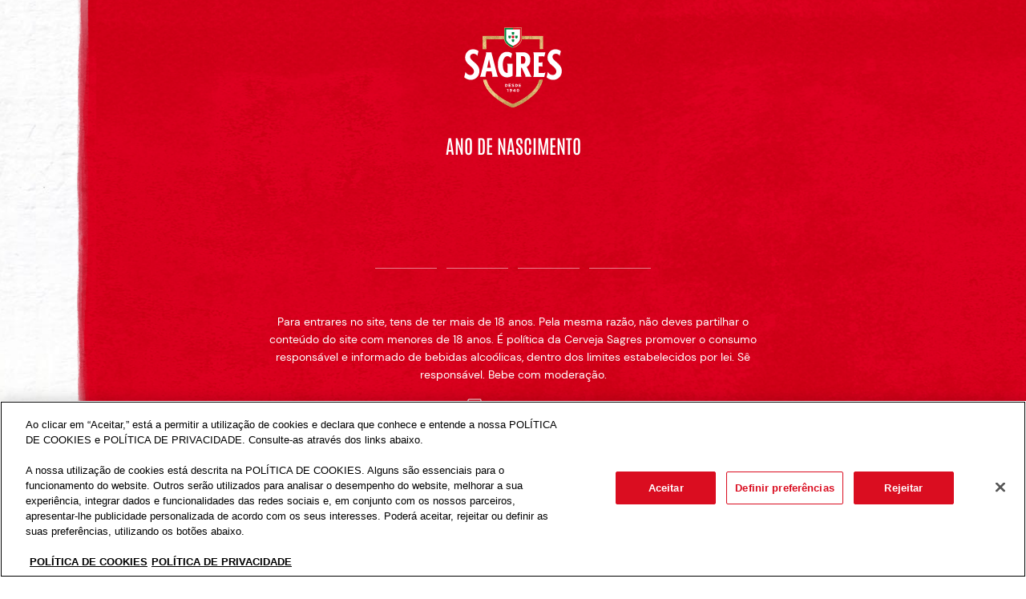

--- FILE ---
content_type: text/html; charset=utf-8
request_url: https://www.cervejasagres.pt/pt/noticias/estes-santos-brinda-nos-arraiais-mais-populares/
body_size: 9619
content:


<!DOCTYPE html>
<html lang="pt-PT" class="no-js">
<head>
    <!-- OneTrust Cookies Consent Notice start for cervejasagres.pt -->
    <script type="text/javascript" src="https://cdn.cookielaw.org/consent/0192aed6-0ca6-7a15-a3ad-17cadd1c35f5/OtAutoBlock.js" ></script>
    <script src="https://cdn.cookielaw.org/scripttemplates/otSDKStub.js" type="text/javascript" charset="UTF-8" data-domain-script="0192aed6-0ca6-7a15-a3ad-17cadd1c35f5" ></script>
    <script type="text/javascript">
        function OptanonWrapper() { }
    </script>
    <!-- OneTrust Cookies Consent Notice end for cervejasagres.pt -->

    <meta charset="utf-8">
    <meta http-equiv="X-UA-Compatible" content="IE=edge">

    
<title>Arraiais Santos Populares | Cerveja Sagres</title>
<meta name="description" content="" />
<meta property="og:description" content="" />

<meta property="og:site_name" content="Cerveja Sagres" />
<meta property="og:type" content="website" />
<meta property="og:title" content="Arraiais Santos Populares | Cerveja Sagres" />


        <meta property="og:image" content="https://www.cervejasagres.pt/media/dsqdwdox/sagres_social-media-share_1200x627.jpg?preset=imageShare" />
        <link rel="https://www.cervejasagres.pt/media/dsqdwdox/sagres_social-media-share_1200x627.jpg?preset=imageShare" href="https://www.cervejasagres.pt/media/dsqdwdox/sagres_social-media-share_1200x627.jpg?preset=imageShare" type="image/jpeg" />
    <meta property="og:image:width" content="1200" />
    <meta property="og:image:height" content="630" />
    <meta property="og:image:type" content="image/jpeg" />

<meta property="og:url" content="https://www.cervejasagres.pt/pt/noticias/estes-santos-brinda-nos-arraiais-mais-populares/" />
    <link rel="canonical" href="https://www.cervejasagres.pt/pt/noticias/estes-santos-brinda-nos-arraiais-mais-populares/" />
    <link rel="alternate" hreflang="x-default" href="https://www.cervejasagres.pt/pt/noticias/estes-santos-brinda-nos-arraiais-mais-populares/" />
    <link rel="alternate" hreflang="pt-PT" href="https://www.cervejasagres.pt/pt/noticias/estes-santos-brinda-nos-arraiais-mais-populares/" />




    	<meta name="viewport" content="width=device-width, initial-scale=1, maximum-scale=5">
	<link rel="icon" type="image/png" sizes="32x32" href="/images/favicons/favicon-32x32.png">
	<link rel="icon" type="image/png" sizes="16x16" href="/images/favicons/favicon-16x16.png">
	<style>
		@font-face {
			font-family: 'Wood Bonnet';
			src: url('/css/fonts/WoodBonnetGrotesque.woff2') format('woff2');
			font-display: swap;
		}

		@font-face {
			font-family: 'Antonio';
			src: url('/css/fonts/Antonio-ExtraLight.ttf') format('truetype');
			font-weight: 200;
			font-display: swap;
		}

		@font-face {
			font-family: 'Antonio';
			src: url('/css/fonts/Antonio-Medium.ttf') format('truetype');
			font-weight: 500;
			font-display: swap;
		}

		@font-face {
			font-family: 'DM Sans';
			src: url('/css/fonts/DMSans-Regular.ttf') format('truetype');
			font-weight: 400;
			font-display: swap;
		}

		@font-face {
			font-family: 'DM Sans';
			src: url('/css/fonts/DMSans-Bold.ttf') format('truetype');
			font-weight: 700;
			font-display: swap;
		}
	</style>
	<link rel="stylesheet" href="/css/app-bac70a7e09.min.css">


    <!-- Google Tag Manager -->
    <script>
        (function (w, d, s, l, i) {
            w[l] = w[l] || []; w[l].push({
                'gtm.start':
                    new Date().getTime(), event: 'gtm.js'
            }); var f = d.getElementsByTagName(s)[0],
                j = d.createElement(s), dl = l != 'dataLayer' ? '&l=' + l : ''; j.async = true; j.src =
                    'https://www.googletagmanager.com/gtm.js?id=' + i + dl; f.parentNode.insertBefore(j, f);
        })(window, document, 'script', 'dataLayer', 'GTM-WSQ9P52');
    </script>
    <!-- End Google Tag Manager -->

</head>
<body>
    <!-- Google Tag Manager (noscript) -->
    <noscript><iframe src=https://www.googletagmanager.com/ns.html?id=GTM-WSQ9P52 height="0" width="0" style="display:none;visibility:hidden"></iframe></noscript>
    <!-- End Google Tag Manager (noscript) -->


    
<header class="page-header js-header" data-cursor>
    <a class="skip-button" href="#scrollTo" aria-label="Ir para Conte&#250;do">Ir para Conte&#250;do</a>

    <div class="container">
        <button class="btn-hamburger js-burgerMenu"
                aria-label="Menu Burger" role="button" aria-controls="navigation">
            <span class="hamburger-box">
                <span class="hamburger-inner"></span>
                <span class="hamburger-inner"></span>
            </span>
        </button>

        <a class="logo" href="/pt/" aria-label="Logo Homepage">
            <div class="logo-animation js-logoLottie"></div>
        </a>

        <div class="dropdown-lang js-dropdownLang">
            <button class="btn-lang js-btnDropdownLang">PT</button>
                <div class="wrapper-lang">
                </div>
        </div>
            <a href="https://clubesagres.cervejasagres.pt/pt/login/" class="btn-login" aria-label="Clube Sagres" target="_blank">
                <i class="icon  icon-user  js-placeIcon" data-id="icon-user" data-type="system"></i>
            </a>
    </div>

    <div class="menu js-menu">
        <div class="menu-wrapper">
            <ul class="menu-navigation" id="navigation">
                    <li>
                                <button class="menu-link js-openSubMenuNav">
                                    <span>Sagres<i class="icon icon-color-white icon-chevron-down only-mobile js-placeIcon" data-id="icon-chevron-down" data-type="system"></i></span>
                                </button>
                                <ul class="submenu-navigation js-subMenuNav">
                                        <li>
                                            <a class="menu-sublink" href="/pt/historia/"
                                               
                                               aria-label="Hist&#243;ria Cerveja Sagres">
                                                <span>Hist&#243;ria Cerveja Sagres</span>
                                            </a>
                                        </li>
                                        <li>
                                            <a class="menu-sublink" href="/pt/historia-garrafas-sagres/"
                                               
                                               aria-label="Hist&#243;ria Garrafas Sagres">
                                                <span>Hist&#243;ria Garrafas Sagres</span>
                                            </a>
                                        </li>
                                </ul>
                    </li>
                    <li>
                                <button class="menu-link js-openSubMenuNav">
                                    <span>Cervejas<i class="icon icon-color-white icon-chevron-down only-mobile js-placeIcon" data-id="icon-chevron-down" data-type="system"></i></span>
                                </button>
                                <ul class="submenu-navigation js-subMenuNav">
                                        <li>
                                            <a class="menu-sublink" href="/pt/cervejas/#original"
                                               
                                               aria-label="Cervejas Sagres Original">
                                                <span>Cervejas Sagres Original</span>
                                            </a>
                                        </li>
                                        <li>
                                            <a class="menu-sublink" href="/pt/cervejas/#pretas"
                                               
                                               aria-label="Cervejas Sagres Preta">
                                                <span>Cervejas Sagres Preta</span>
                                            </a>
                                        </li>
                                        <li>
                                            <a class="menu-sublink" href="/pt/cervejas/#radler"
                                               
                                               aria-label="Cervejas Sagres Radler">
                                                <span>Cervejas Sagres Radler</span>
                                            </a>
                                        </li>
                                        <li>
                                            <a class="menu-sublink" href="/pt/cervejas/#bohemia"
                                               
                                               aria-label="Cervejas Sagres Bohemia">
                                                <span>Cervejas Sagres Bohemia</span>
                                            </a>
                                        </li>
                                        <li>
                                            <a class="menu-sublink" href="/pt/cervejas/#solemar"
                                               
                                               aria-label="Cervejas Sagres Sol&amp;Mar | NOVA">
                                                <span>Cervejas Sagres Sol&amp;Mar | NOVA</span>
                                            </a>
                                        </li>
                                </ul>
                    </li>
                    <li>
                                <a class="menu-link" href="/pt/clube-sagres/"
                                   
                                   aria-label="Clube Sagres">
                                    <span>Clube Sagres</span>
                                </a>
                    </li>
                    <li>
                                <button class="menu-link js-openSubMenuNav">
                                    <span>O nosso Compromisso<i class="icon icon-color-white icon-chevron-down only-mobile js-placeIcon" data-id="icon-chevron-down" data-type="system"></i></span>
                                </button>
                                <ul class="submenu-navigation js-subMenuNav">
                                        <li>
                                            <a class="menu-sublink" href="/pt/retornavel/"
                                               
                                               aria-label="Retorn&#225;vel">
                                                <span>Retorn&#225;vel</span>
                                            </a>
                                        </li>
                                        <li>
                                            <a class="menu-sublink" href="/pt/consumo-responsavel/"
                                               
                                               aria-label="Consumo Respons&#225;vel">
                                                <span>Consumo Respons&#225;vel</span>
                                            </a>
                                        </li>
                                </ul>
                    </li>
                    <li>
                                <a class="menu-link" href="/pt/noticias/"
                                   
                                   aria-label="Not&#237;cias">
                                    <span>Not&#237;cias</span>
                                </a>
                    </li>
                    <li>
                                <a class="menu-link" href="/pt/tudo-sobre-a-cerveja/"
                                   
                                   aria-label="Tudo Sobre a Cerveja">
                                    <span>Tudo Sobre a Cerveja</span>
                                </a>
                    </li>
                    <li>
                                <a class="menu-link" href="/pt/glossario-da-cerveja/"
                                   
                                   aria-label="Gloss&#225;rio da Cerveja">
                                    <span>Gloss&#225;rio da Cerveja</span>
                                </a>
                    </li>
                    <li>
                                <a class="menu-link" href="/pt/contactos/"
                                   
                                   aria-label="Contactos">
                                    <span>Contactos</span>
                                </a>
                    </li>
            </ul>
        </div>
        <div class="images-wrapper only-desktop js-imagesWrapper">
<picture data-media-id="4665">
<source media="(min-width: 992px)" data-srcset="/media/h3xafjox/menu_sagres_732x648.jpg?anchor=center&rnd=132968355302400000&preset=menuimagemin992, /media/h3xafjox/menu_sagres_732x648.jpg?anchor=center&rnd=132968355302400000&preset=menuimagemin992x2 2x" srcset="/images/ph.png" type="image/webp">
<source media="(min-width: 992px)" data-srcset="/media/h3xafjox/menu_sagres_732x648.jpg?anchor=center&rnd=132968355302400000&preset=menuimagemin992fallback, /media/h3xafjox/menu_sagres_732x648.jpg?anchor=center&rnd=132968355302400000&preset=menuimagemin992fallbackx2 2x" srcset="/images/ph.png" type="image/png">
<source data-srcset="/media/h3xafjox/menu_sagres_732x648.jpg?anchor=center&rnd=132968355302400000&preset=menuimagemin320fallback" srcset="/images/ph.png" type="image/">
<img data-media-id="4665" class="js-lazyLoad"  data-src="/media/h3xafjox/menu_sagres_732x648.jpg?anchor=center&rnd=132968355302400000&preset=menuimagemin320"  src="/images/ph.png"  alt="Menu Sagres 732X648 (2)"  loading="lazy">
</picture>
<picture data-media-id="4666">
<source media="(min-width: 992px)" data-srcset="/media/uabduoog/menu_cervejas_732x648.jpg?anchor=center&rnd=132968355429930000&preset=menuimagemin992, /media/uabduoog/menu_cervejas_732x648.jpg?anchor=center&rnd=132968355429930000&preset=menuimagemin992x2 2x" srcset="/images/ph.png" type="image/webp">
<source media="(min-width: 992px)" data-srcset="/media/uabduoog/menu_cervejas_732x648.jpg?anchor=center&rnd=132968355429930000&preset=menuimagemin992fallback, /media/uabduoog/menu_cervejas_732x648.jpg?anchor=center&rnd=132968355429930000&preset=menuimagemin992fallbackx2 2x" srcset="/images/ph.png" type="image/png">
<source data-srcset="/media/uabduoog/menu_cervejas_732x648.jpg?anchor=center&rnd=132968355429930000&preset=menuimagemin320fallback" srcset="/images/ph.png" type="image/">
<img data-media-id="4666" class="js-lazyLoad"  data-src="/media/uabduoog/menu_cervejas_732x648.jpg?anchor=center&rnd=132968355429930000&preset=menuimagemin320"  src="/images/ph.png"  alt="Menu Cervejas 732X648 (2)"  loading="lazy">
</picture>
<picture data-media-id="4869">
<source media="(min-width: 992px)" data-srcset="/media/mdyf54f5/new4-menu-clubesagres_732x648.png?anchor=center&rnd=133401156804330000&preset=menuimagemin992, /media/mdyf54f5/new4-menu-clubesagres_732x648.png?anchor=center&rnd=133401156804330000&preset=menuimagemin992x2 2x" srcset="/images/ph.png" type="image/webp">
<source media="(min-width: 992px)" data-srcset="/media/mdyf54f5/new4-menu-clubesagres_732x648.png?anchor=center&rnd=133401156804330000&preset=menuimagemin992fallback, /media/mdyf54f5/new4-menu-clubesagres_732x648.png?anchor=center&rnd=133401156804330000&preset=menuimagemin992fallbackx2 2x" srcset="/images/ph.png" type="image/png">
<source data-srcset="/media/mdyf54f5/new4-menu-clubesagres_732x648.png?anchor=center&rnd=133401156804330000&preset=menuimagemin320fallback" srcset="/images/ph.png" type="image/">
<img data-media-id="4869" class="js-lazyLoad"  data-src="/media/mdyf54f5/new4-menu-clubesagres_732x648.png?anchor=center&rnd=133401156804330000&preset=menuimagemin320"  src="/images/ph.png"  alt="New4 Menu Clubesagres 732X648"  loading="lazy">
</picture>
<picture data-media-id="4670">
<source media="(min-width: 992px)" data-srcset="/media/5pgkkdu2/menu_nossocompromisso_732x648.jpg?anchor=center&rnd=132968355887100000&preset=menuimagemin992, /media/5pgkkdu2/menu_nossocompromisso_732x648.jpg?anchor=center&rnd=132968355887100000&preset=menuimagemin992x2 2x" srcset="/images/ph.png" type="image/webp">
<source media="(min-width: 992px)" data-srcset="/media/5pgkkdu2/menu_nossocompromisso_732x648.jpg?anchor=center&rnd=132968355887100000&preset=menuimagemin992fallback, /media/5pgkkdu2/menu_nossocompromisso_732x648.jpg?anchor=center&rnd=132968355887100000&preset=menuimagemin992fallbackx2 2x" srcset="/images/ph.png" type="image/png">
<source data-srcset="/media/5pgkkdu2/menu_nossocompromisso_732x648.jpg?anchor=center&rnd=132968355887100000&preset=menuimagemin320fallback" srcset="/images/ph.png" type="image/">
<img data-media-id="4670" class="js-lazyLoad"  data-src="/media/5pgkkdu2/menu_nossocompromisso_732x648.jpg?anchor=center&rnd=132968355887100000&preset=menuimagemin320"  src="/images/ph.png"  alt="Menu Nossocompromisso 732X648 (2)"  loading="lazy">
</picture>
<picture data-media-id="4667">
<source media="(min-width: 992px)" data-srcset="/media/1van4hej/menu_news_732x648.jpg?anchor=center&rnd=132968355547970000&preset=menuimagemin992, /media/1van4hej/menu_news_732x648.jpg?anchor=center&rnd=132968355547970000&preset=menuimagemin992x2 2x" srcset="/images/ph.png" type="image/webp">
<source media="(min-width: 992px)" data-srcset="/media/1van4hej/menu_news_732x648.jpg?anchor=center&rnd=132968355547970000&preset=menuimagemin992fallback, /media/1van4hej/menu_news_732x648.jpg?anchor=center&rnd=132968355547970000&preset=menuimagemin992fallbackx2 2x" srcset="/images/ph.png" type="image/png">
<source data-srcset="/media/1van4hej/menu_news_732x648.jpg?anchor=center&rnd=132968355547970000&preset=menuimagemin320fallback" srcset="/images/ph.png" type="image/">
<img data-media-id="4667" class="js-lazyLoad"  data-src="/media/1van4hej/menu_news_732x648.jpg?anchor=center&rnd=132968355547970000&preset=menuimagemin320"  src="/images/ph.png"  alt="Menu News 732X648 (2)"  loading="lazy">
</picture>
<picture data-media-id="4668">
<source media="(min-width: 992px)" data-srcset="/media/zc4lsu5y/menu_tudosobrecerveja_732x648.jpg?anchor=center&rnd=132968355669330000&preset=menuimagemin992, /media/zc4lsu5y/menu_tudosobrecerveja_732x648.jpg?anchor=center&rnd=132968355669330000&preset=menuimagemin992x2 2x" srcset="/images/ph.png" type="image/webp">
<source media="(min-width: 992px)" data-srcset="/media/zc4lsu5y/menu_tudosobrecerveja_732x648.jpg?anchor=center&rnd=132968355669330000&preset=menuimagemin992fallback, /media/zc4lsu5y/menu_tudosobrecerveja_732x648.jpg?anchor=center&rnd=132968355669330000&preset=menuimagemin992fallbackx2 2x" srcset="/images/ph.png" type="image/png">
<source data-srcset="/media/zc4lsu5y/menu_tudosobrecerveja_732x648.jpg?anchor=center&rnd=132968355669330000&preset=menuimagemin320fallback" srcset="/images/ph.png" type="image/">
<img data-media-id="4668" class="js-lazyLoad"  data-src="/media/zc4lsu5y/menu_tudosobrecerveja_732x648.jpg?anchor=center&rnd=132968355669330000&preset=menuimagemin320"  src="/images/ph.png"  alt="Menu Tudosobrecerveja 732X648 (2)"  loading="lazy">
</picture>
<picture data-media-id="4669">
<source media="(min-width: 992px)" data-srcset="/media/lkgb2usj/menu_glossariocerveja_732x648.jpg?anchor=center&rnd=132968355772470000&preset=menuimagemin992, /media/lkgb2usj/menu_glossariocerveja_732x648.jpg?anchor=center&rnd=132968355772470000&preset=menuimagemin992x2 2x" srcset="/images/ph.png" type="image/webp">
<source media="(min-width: 992px)" data-srcset="/media/lkgb2usj/menu_glossariocerveja_732x648.jpg?anchor=center&rnd=132968355772470000&preset=menuimagemin992fallback, /media/lkgb2usj/menu_glossariocerveja_732x648.jpg?anchor=center&rnd=132968355772470000&preset=menuimagemin992fallbackx2 2x" srcset="/images/ph.png" type="image/png">
<source data-srcset="/media/lkgb2usj/menu_glossariocerveja_732x648.jpg?anchor=center&rnd=132968355772470000&preset=menuimagemin320fallback" srcset="/images/ph.png" type="image/">
<img data-media-id="4669" class="js-lazyLoad"  data-src="/media/lkgb2usj/menu_glossariocerveja_732x648.jpg?anchor=center&rnd=132968355772470000&preset=menuimagemin320"  src="/images/ph.png"  alt="Menu Glossariocerveja 732X648 (2)"  loading="lazy">
</picture>
<picture data-media-id="4671">
<source media="(min-width: 992px)" data-srcset="/media/x1hivaza/menu_news_732x648.jpg?anchor=center&rnd=132968356025130000&preset=menuimagemin992, /media/x1hivaza/menu_news_732x648.jpg?anchor=center&rnd=132968356025130000&preset=menuimagemin992x2 2x" srcset="/images/ph.png" type="image/webp">
<source media="(min-width: 992px)" data-srcset="/media/x1hivaza/menu_news_732x648.jpg?anchor=center&rnd=132968356025130000&preset=menuimagemin992fallback, /media/x1hivaza/menu_news_732x648.jpg?anchor=center&rnd=132968356025130000&preset=menuimagemin992fallbackx2 2x" srcset="/images/ph.png" type="image/png">
<source data-srcset="/media/x1hivaza/menu_news_732x648.jpg?anchor=center&rnd=132968356025130000&preset=menuimagemin320fallback" srcset="/images/ph.png" type="image/">
<img data-media-id="4671" class="js-lazyLoad"  data-src="/media/x1hivaza/menu_news_732x648.jpg?anchor=center&rnd=132968356025130000&preset=menuimagemin320"  src="/images/ph.png"  alt="Menu News 732X648 (3)"  loading="lazy">
</picture>
        </div>
    </div>
</header>


    <main class="main-content ">


<section class="module module-hero-simple " data-appearance="light">

<picture data-media-id="4955">
<source media="(min-width: 992px)" data-srcset="/media/v4hbwymt/d_hero-arraiais_1440x624.png?anchor=center&rnd=133614658102300000&preset=herosimplemin992, /media/v4hbwymt/d_hero-arraiais_1440x624.png?anchor=center&rnd=133614658102300000&preset=herosimplemin992x2 2x" srcset="/images/ph.png" type="image/webp">
<source media="(min-width: 992px)" data-srcset="/media/v4hbwymt/d_hero-arraiais_1440x624.png?anchor=center&rnd=133614658102300000&preset=herosimplemin992fallback, /media/v4hbwymt/d_hero-arraiais_1440x624.png?anchor=center&rnd=133614658102300000&preset=herosimplemin992fallbackx2 2x" srcset="/images/ph.png" type="image/png">
<source data-srcset="/media/v4hbwymt/d_hero-arraiais_1440x624.png?anchor=center&rnd=133614658102300000&preset=herosimplemin320fallback" srcset="/images/ph.png" type="image/png">
<img data-media-id="4955" class="js-lazyLoad"  data-src="/media/v4hbwymt/d_hero-arraiais_1440x624.png?anchor=center&rnd=133614658102300000&preset=herosimplemin320"  src="/images/ph.png"  alt="D Hero Arraiais 1440X624" width=327 height=408>
</picture>

    <div class="container">
        <div class="wrapper-title">
                        <div class="label text-color-white">MARCHA SEMPRE BEM</div>
<h1 class="display display-1 wrapper-title-style text-color-white">ESTES SANTOS, BRINDA NOS ARRAIAIS MAIS POPULARES</h1>
        </div>
    </div>
</section>
<section class="module module-title-text " data-appearance="dark">
    <div class="container">
            <div class="wrapper">
                    <div class="wrapper-title">
                        <h1 class="display display-2 wrapper-title-style text-color-primary">TODOS OS CAMINHOS VÃO DAR AOS ARRAIAIS SAGRES</h1>
                    </div>
                                    <div class="rte">
                        <p>Os Santos estão a chegar a Lisboa e nos nossos Arraiais há sempre espaço para quem quer celebrar as noites de Santo António. Vem brindar connosco e deixar-te contagiar pelo espírito que só a Sagres sabe criar.</p>
                    </div>
            </div>
    </div>
</section>
<section class="module module-image-full " data-appearance="dark">
    <picture data-media-id="4958">
<source media="(min-width: 992px)" data-srcset="/media/monajktj/d_fullimage-mapa_1440x648.png?anchor=center&rnd=133614658131930000&preset=imagefullmin992, /media/monajktj/d_fullimage-mapa_1440x648.png?anchor=center&rnd=133614658131930000&preset=imagefullmin992x2 2x" srcset="/images/ph.png" type="image/webp">
<source media="(min-width: 992px)" data-srcset="/media/monajktj/d_fullimage-mapa_1440x648.png?anchor=center&rnd=133614658131930000&preset=imagefullmin992fallback, /media/monajktj/d_fullimage-mapa_1440x648.png?anchor=center&rnd=133614658131930000&preset=imagefullmin992fallbackx2 2x" srcset="/images/ph.png" type="image/png">
<source data-srcset="/media/monajktj/d_fullimage-mapa_1440x648.png?anchor=center&rnd=133614658131930000&preset=imagefullmin320fallback" srcset="/images/ph.png" type="image/png">
<img data-media-id="4958" class="js-lazyLoad"  data-src="/media/monajktj/d_fullimage-mapa_1440x648.png?anchor=center&rnd=133614658131930000&preset=imagefullmin320"  src="/images/ph.png"  alt="D Fullimage Mapa 1440X648" width=327 height=408 loading="lazy">
</picture>

</section>
<section class="module module-title-text " data-appearance="dark">
    <div class="container">
            <div class="wrapper">
                    <div class="wrapper-title">
                            <div class="label text-color-gold">ARRAIAIS SAGRES</div>
                        <h1 class="display display-2 wrapper-title-style text-color-primary">DAS RUELAS DA GRAÇA AO LARGO DE ALCÂNTARA, DESCOBRE OS ARRAIAIS MAIS POPULARES DE LISBOA.</h1>
                    </div>
                                    <div class="rte">
                        <p>1 - Arraial Voz do Operário | São Vicente<br />2 - Arraial Santos em Santos - Terrapleno Santos<br />3 - Arraial de São Vicente | Largo da Graça<br />4 - Arraial Grupo Excursionista Vai Tu | Rua da Bica<br />5 - Arraial Barbica | Rua dos Cordoeiros<br />6 - Arraial Grupo Dramático Escolar Os Combatentes | Estrela<br />7 - Arraial do Miradouro de São Pedro de Alcântara | Misericórdia<br />8 - Arraial Renovar a Mouraria | Largo da Rosa<br />9 - Arraial de Santos-o-Velho<br />10 - Arraial Santos no Tejo | Doca da Marinha<br />11 - Arraial Santo António | Praça da Alegria<br />12 - Arraial "A minha Penha é Linda" | Marcado de Sapadores<br />13 - Arraial Largo Corpo Santo<br />14 - Grande Arraial Sagres | Campo Pequeno<br />15 - Arraial Cais do Sodré | Misericórdia<br />16 - Arraial O Pobrezinho - Rua Chibuto | Olivais<br />17 - Ingleses Futebol Clube - Lg.º Jaime Carvalho | Olivais<br />18 - Arraial de São Miguel - Alfama<br />19 - Arraial da Encarnação - Jardim de Santo Eugénio<br /><br /><a href="/media/monajktj/d_fullimage-mapa_1440x648.png" title="D Fullimage Mapa 1440X648">Descarrega</a> já o mapa.</p>
                    </div>
            </div>
    </div>
</section>


<section class="module module-text-image " data-appearance="dark">
    <div class="container">
            <div class="col-image">
                <picture data-media-id="4974">
<source media="(min-width: 992px)" data-srcset="/media/1s0bi0lv/clube_sagres_santaboleia_roteiro_gif_1170x1170-2.gif?anchor=center&rnd=133614663575500000&preset=textimagemin992, /media/1s0bi0lv/clube_sagres_santaboleia_roteiro_gif_1170x1170-2.gif?anchor=center&rnd=133614663575500000&preset=textimagemin992x2 2x" srcset="/images/ph.png" type="image/webp">
<source media="(min-width: 992px)" data-srcset="/media/1s0bi0lv/clube_sagres_santaboleia_roteiro_gif_1170x1170-2.gif?anchor=center&rnd=133614663575500000&preset=textimagemin992fallback, /media/1s0bi0lv/clube_sagres_santaboleia_roteiro_gif_1170x1170-2.gif?anchor=center&rnd=133614663575500000&preset=textimagemin992fallbackx2 2x" srcset="/images/ph.png" type="image/png">
<source data-srcset="/media/1s0bi0lv/clube_sagres_santaboleia_roteiro_gif_1170x1170-2.gif?anchor=center&rnd=133614663575500000&preset=textimagemin320fallback" srcset="/images/ph.png" type="image/png">
<img data-media-id="4974" class="js-lazyLoad"  data-src="/media/1s0bi0lv/clube_sagres_santaboleia_roteiro_gif_1170x1170-2.gif?anchor=center&rnd=133614663575500000&preset=textimagemin320"  src="/images/ph.png"  alt="CLUBE SAGRES Santaboleia Roteiro Gif 1170X1170 2" width=327 height=328 loading="lazy">
</picture>

            </div>
                    <div class="col-text">
                    <div class="wrapper-title">
                            <div class="label text-color-gold">SANTA BOLEIA</div>
                        <h1 class="display display-2 wrapper-title-style text-color-primary">LEVAR O CARRO PARA OS SANTOS? SANTA PACIÊNCIA.</h1>
                    </div>
                                    <div class="rte">
                        <p>Esquece o trânsito, o estacionamento e a impossibilidade de brindares por teres de conduzir. Aproveita as duas rotas da nossa Santa Boleia para ires a qualquer arraial de Lisboa e celebrar os Santos Populares.</p>
                    </div>
                                    <a href="/pt/santa-boleia/" class="button button-link" aria-label="LER MAIS">
                        LER MAIS <i class="icon icon-color-primary icon-long-right  js-placeIcon" data-id="icon-long-right" data-type="system"></i>
                    </a>
            </div>
    </div>
</section>

<section class="module module-title-text " data-appearance="dark">
    <div class="container">
            <div class="wrapper">
                    <div class="wrapper-title">
                            <div class="label text-color-gold">CLUBE SAGRES</div>
                        <h1 class="display display-2 wrapper-title-style text-color-primary">GOSTAS DE QUIZZES E PASSATEMPOS? JUNTA-TE AO CLUBE!</h1>
                    </div>
                                    <div class="rte">
                        <p>Acumula pontos e ganha prémios que podem muito bem vir a ser alguns dos melhores momentos da tua vida. Sempre acompanhado de uma geladinha, claro!</p>
                    </div>
            </div>
    </div>
</section>


<section class="module module-text-image " data-appearance="dark">
    <div class="container">
            <div class="col-image">
                <picture data-media-id="4957">
<source media="(min-width: 992px)" data-srcset="/media/juva2kva/quiz-585x585.png?anchor=center&rnd=133614658119270000&preset=textimagemin992, /media/juva2kva/quiz-585x585.png?anchor=center&rnd=133614658119270000&preset=textimagemin992x2 2x" srcset="/images/ph.png" type="image/webp">
<source media="(min-width: 992px)" data-srcset="/media/juva2kva/quiz-585x585.png?anchor=center&rnd=133614658119270000&preset=textimagemin992fallback, /media/juva2kva/quiz-585x585.png?anchor=center&rnd=133614658119270000&preset=textimagemin992fallbackx2 2x" srcset="/images/ph.png" type="image/png">
<source data-srcset="/media/juva2kva/quiz-585x585.png?anchor=center&rnd=133614658119270000&preset=textimagemin320fallback" srcset="/images/ph.png" type="image/png">
<img data-media-id="4957" class="js-lazyLoad"  data-src="/media/juva2kva/quiz-585x585.png?anchor=center&rnd=133614658119270000&preset=textimagemin320"  src="/images/ph.png"  alt="Quiz 585X585" width=327 height=328 loading="lazy">
</picture>

            </div>
                    <div class="col-text">
                    <div class="wrapper-title">
                            <div class="label text-color-gold">QUIZ</div>
                        <h1 class="display display-2 wrapper-title-style text-color-primary">É REMÉDIO SANTO</h1>
                    </div>
                                    <div class="rte">
                        <p>Se és apaixonado pelos Santos não tens outro remédio se não provar que sabes tudo sobre eles no nosso novo quiz e ganhar pontos que podes trocar por grandes prémios.</p>
                    </div>
                                    <a href="https://clubesagres.cervejasagres.pt/pt/desafios/e-remedio-santo/" class="button button-link" aria-label="VER MAIS">
                        VER MAIS <i class="icon icon-color-primary icon-long-right  js-placeIcon" data-id="icon-long-right" data-type="system"></i>
                    </a>
            </div>
    </div>
</section>

<section class="module module-title-text " data-appearance="dark">
    <div class="container">
            <div class="wrapper">
                    <div class="wrapper-title">
                            <div class="label text-color-gold">Galeria</div>
                        <h1 class="display display-2 wrapper-title-style text-color-primary">SANTOS MOMENTOS</h1>
                    </div>
                                    <div class="rte">
                        
                    </div>
            </div>
    </div>
</section>
<section class="module module-gallery-slider ">
    <div class="container">
        <div class="swiper-container js-gallery-slider" data-appearance="dark">
            <div class="swiper-wrapper">
                    <div class="swiper-slide">
                        <picture data-media-id="4961">
<source media="(min-width: 992px)" data-srcset="/media/cd4iakrn/06_galeria_277x375.png?anchor=center&rnd=133614658147100000&preset=galleryslidemin992, /media/cd4iakrn/06_galeria_277x375.png?anchor=center&rnd=133614658147100000&preset=galleryslidemin992x2 2x" srcset="/images/ph.png" type="image/webp">
<source media="(min-width: 992px)" data-srcset="/media/cd4iakrn/06_galeria_277x375.png?anchor=center&rnd=133614658147100000&preset=galleryslidemin992fallback, /media/cd4iakrn/06_galeria_277x375.png?anchor=center&rnd=133614658147100000&preset=galleryslidemin992fallbackx2 2x" srcset="/images/ph.png" type="image/png">
<source data-srcset="/media/cd4iakrn/06_galeria_277x375.png?anchor=center&rnd=133614658147100000&preset=galleryslidemin320fallback" srcset="/images/ph.png" type="image/png">
<img data-media-id="4961" class="js-lazyLoad"  data-src="/media/cd4iakrn/06_galeria_277x375.png?anchor=center&rnd=133614658147100000&preset=galleryslidemin320"  src="/images/ph.png"  alt="06 Galeria 277X375" width=214 height=280>
</picture>


                            <div class="swiper-slide-text-wrapper">
<h1 class="heading heading-2">SANTOS MOMENTOS</h1>
                                                                    <p class="text">Galeria</p>
                            </div>
                    </div>
                    <div class="swiper-slide">
                        <picture data-media-id="4962">
<source media="(min-width: 992px)" data-srcset="/media/uhyhtttf/07_galeria_277x375.png?anchor=center&rnd=133614658150700000&preset=galleryslidemin992, /media/uhyhtttf/07_galeria_277x375.png?anchor=center&rnd=133614658150700000&preset=galleryslidemin992x2 2x" srcset="/images/ph.png" type="image/webp">
<source media="(min-width: 992px)" data-srcset="/media/uhyhtttf/07_galeria_277x375.png?anchor=center&rnd=133614658150700000&preset=galleryslidemin992fallback, /media/uhyhtttf/07_galeria_277x375.png?anchor=center&rnd=133614658150700000&preset=galleryslidemin992fallbackx2 2x" srcset="/images/ph.png" type="image/png">
<source data-srcset="/media/uhyhtttf/07_galeria_277x375.png?anchor=center&rnd=133614658150700000&preset=galleryslidemin320fallback" srcset="/images/ph.png" type="image/png">
<img data-media-id="4962" class="js-lazyLoad"  data-src="/media/uhyhtttf/07_galeria_277x375.png?anchor=center&rnd=133614658150700000&preset=galleryslidemin320"  src="/images/ph.png"  alt="07 Galeria 277X375" width=214 height=280>
</picture>


                    </div>
                    <div class="swiper-slide">
                        <picture data-media-id="4963">
<source media="(min-width: 992px)" data-srcset="/media/54yjrlkp/04_galeria_277x375.png?anchor=center&rnd=133614658158700000&preset=galleryslidemin992, /media/54yjrlkp/04_galeria_277x375.png?anchor=center&rnd=133614658158700000&preset=galleryslidemin992x2 2x" srcset="/images/ph.png" type="image/webp">
<source media="(min-width: 992px)" data-srcset="/media/54yjrlkp/04_galeria_277x375.png?anchor=center&rnd=133614658158700000&preset=galleryslidemin992fallback, /media/54yjrlkp/04_galeria_277x375.png?anchor=center&rnd=133614658158700000&preset=galleryslidemin992fallbackx2 2x" srcset="/images/ph.png" type="image/png">
<source data-srcset="/media/54yjrlkp/04_galeria_277x375.png?anchor=center&rnd=133614658158700000&preset=galleryslidemin320fallback" srcset="/images/ph.png" type="image/png">
<img data-media-id="4963" class="js-lazyLoad"  data-src="/media/54yjrlkp/04_galeria_277x375.png?anchor=center&rnd=133614658158700000&preset=galleryslidemin320"  src="/images/ph.png"  alt="04 Galeria 277X375" width=214 height=280>
</picture>


                    </div>
                    <div class="swiper-slide">
                        <picture data-media-id="4964">
<source media="(min-width: 992px)" data-srcset="/media/rr4mjbdz/05_galeria_277x375.png?anchor=center&rnd=133614658162570000&preset=galleryslidemin992, /media/rr4mjbdz/05_galeria_277x375.png?anchor=center&rnd=133614658162570000&preset=galleryslidemin992x2 2x" srcset="/images/ph.png" type="image/webp">
<source media="(min-width: 992px)" data-srcset="/media/rr4mjbdz/05_galeria_277x375.png?anchor=center&rnd=133614658162570000&preset=galleryslidemin992fallback, /media/rr4mjbdz/05_galeria_277x375.png?anchor=center&rnd=133614658162570000&preset=galleryslidemin992fallbackx2 2x" srcset="/images/ph.png" type="image/png">
<source data-srcset="/media/rr4mjbdz/05_galeria_277x375.png?anchor=center&rnd=133614658162570000&preset=galleryslidemin320fallback" srcset="/images/ph.png" type="image/png">
<img data-media-id="4964" class="js-lazyLoad"  data-src="/media/rr4mjbdz/05_galeria_277x375.png?anchor=center&rnd=133614658162570000&preset=galleryslidemin320"  src="/images/ph.png"  alt="05 Galeria 277X375" width=214 height=280>
</picture>


                    </div>
                    <div class="swiper-slide">
                        <picture data-media-id="4965">
<source media="(min-width: 992px)" data-srcset="/media/xmdltbhi/03_galeria_277x375.png?anchor=center&rnd=133614658166000000&preset=galleryslidemin992, /media/xmdltbhi/03_galeria_277x375.png?anchor=center&rnd=133614658166000000&preset=galleryslidemin992x2 2x" srcset="/images/ph.png" type="image/webp">
<source media="(min-width: 992px)" data-srcset="/media/xmdltbhi/03_galeria_277x375.png?anchor=center&rnd=133614658166000000&preset=galleryslidemin992fallback, /media/xmdltbhi/03_galeria_277x375.png?anchor=center&rnd=133614658166000000&preset=galleryslidemin992fallbackx2 2x" srcset="/images/ph.png" type="image/png">
<source data-srcset="/media/xmdltbhi/03_galeria_277x375.png?anchor=center&rnd=133614658166000000&preset=galleryslidemin320fallback" srcset="/images/ph.png" type="image/png">
<img data-media-id="4965" class="js-lazyLoad"  data-src="/media/xmdltbhi/03_galeria_277x375.png?anchor=center&rnd=133614658166000000&preset=galleryslidemin320"  src="/images/ph.png"  alt="03 Galeria 277X375" width=214 height=280>
</picture>


                    </div>
                    <div class="swiper-slide">
                        <picture data-media-id="4966">
<source media="(min-width: 992px)" data-srcset="/media/skefqyuo/02_galeria_277x375.png?anchor=center&rnd=133614658171670000&preset=galleryslidemin992, /media/skefqyuo/02_galeria_277x375.png?anchor=center&rnd=133614658171670000&preset=galleryslidemin992x2 2x" srcset="/images/ph.png" type="image/webp">
<source media="(min-width: 992px)" data-srcset="/media/skefqyuo/02_galeria_277x375.png?anchor=center&rnd=133614658171670000&preset=galleryslidemin992fallback, /media/skefqyuo/02_galeria_277x375.png?anchor=center&rnd=133614658171670000&preset=galleryslidemin992fallbackx2 2x" srcset="/images/ph.png" type="image/png">
<source data-srcset="/media/skefqyuo/02_galeria_277x375.png?anchor=center&rnd=133614658171670000&preset=galleryslidemin320fallback" srcset="/images/ph.png" type="image/png">
<img data-media-id="4966" class="js-lazyLoad"  data-src="/media/skefqyuo/02_galeria_277x375.png?anchor=center&rnd=133614658171670000&preset=galleryslidemin320"  src="/images/ph.png"  alt="02 Galeria 277X375" width=214 height=280>
</picture>


                    </div>
                    <div class="swiper-slide">
                        <picture data-media-id="4967">
<source media="(min-width: 992px)" data-srcset="/media/mfoje21k/01_galeria_277x375.png?anchor=center&rnd=133614658176500000&preset=galleryslidemin992, /media/mfoje21k/01_galeria_277x375.png?anchor=center&rnd=133614658176500000&preset=galleryslidemin992x2 2x" srcset="/images/ph.png" type="image/webp">
<source media="(min-width: 992px)" data-srcset="/media/mfoje21k/01_galeria_277x375.png?anchor=center&rnd=133614658176500000&preset=galleryslidemin992fallback, /media/mfoje21k/01_galeria_277x375.png?anchor=center&rnd=133614658176500000&preset=galleryslidemin992fallbackx2 2x" srcset="/images/ph.png" type="image/png">
<source data-srcset="/media/mfoje21k/01_galeria_277x375.png?anchor=center&rnd=133614658176500000&preset=galleryslidemin320fallback" srcset="/images/ph.png" type="image/png">
<img data-media-id="4967" class="js-lazyLoad"  data-src="/media/mfoje21k/01_galeria_277x375.png?anchor=center&rnd=133614658176500000&preset=galleryslidemin320"  src="/images/ph.png"  alt="01 Galeria 277X375" width=214 height=280>
</picture>


                    </div>
                    <div class="swiper-slide">
                        <picture data-media-id="4968">
<source media="(min-width: 992px)" data-srcset="/media/mksh4bkp/08_galeria_277x375.png?anchor=center&rnd=133614658184930000&preset=galleryslidemin992, /media/mksh4bkp/08_galeria_277x375.png?anchor=center&rnd=133614658184930000&preset=galleryslidemin992x2 2x" srcset="/images/ph.png" type="image/webp">
<source media="(min-width: 992px)" data-srcset="/media/mksh4bkp/08_galeria_277x375.png?anchor=center&rnd=133614658184930000&preset=galleryslidemin992fallback, /media/mksh4bkp/08_galeria_277x375.png?anchor=center&rnd=133614658184930000&preset=galleryslidemin992fallbackx2 2x" srcset="/images/ph.png" type="image/png">
<source data-srcset="/media/mksh4bkp/08_galeria_277x375.png?anchor=center&rnd=133614658184930000&preset=galleryslidemin320fallback" srcset="/images/ph.png" type="image/png">
<img data-media-id="4968" class="js-lazyLoad"  data-src="/media/mksh4bkp/08_galeria_277x375.png?anchor=center&rnd=133614658184930000&preset=galleryslidemin320"  src="/images/ph.png"  alt="08 Galeria 277X375" width=214 height=280>
</picture>


                    </div>
                    <div class="swiper-slide">
                        <picture data-media-id="4969">
<source media="(min-width: 992px)" data-srcset="/media/f3vitnfw/09_galeria_277x375.png?anchor=center&rnd=133614658194070000&preset=galleryslidemin992, /media/f3vitnfw/09_galeria_277x375.png?anchor=center&rnd=133614658194070000&preset=galleryslidemin992x2 2x" srcset="/images/ph.png" type="image/webp">
<source media="(min-width: 992px)" data-srcset="/media/f3vitnfw/09_galeria_277x375.png?anchor=center&rnd=133614658194070000&preset=galleryslidemin992fallback, /media/f3vitnfw/09_galeria_277x375.png?anchor=center&rnd=133614658194070000&preset=galleryslidemin992fallbackx2 2x" srcset="/images/ph.png" type="image/png">
<source data-srcset="/media/f3vitnfw/09_galeria_277x375.png?anchor=center&rnd=133614658194070000&preset=galleryslidemin320fallback" srcset="/images/ph.png" type="image/png">
<img data-media-id="4969" class="js-lazyLoad"  data-src="/media/f3vitnfw/09_galeria_277x375.png?anchor=center&rnd=133614658194070000&preset=galleryslidemin320"  src="/images/ph.png"  alt="09 Galeria 277X375" width=214 height=280>
</picture>


                    </div>
            </div>
            <div class="swiper-pagination"></div>
        </div>
        <div class="gallery-slider-navigation">
            <button class="gallery-slider-prev">
                <i class="icon icon-chevron-left js-placeIcon" data-id="icon-chevron-left" data-type="system"></i>
            </button>
            <button class="gallery-slider-next">
                <i class="icon icon-chevron-right js-placeIcon" data-id="icon-chevron-right" data-type="system"></i>
            </button>
        </div>
    </div>
</section>


    <footer class="page-footer">
        <div class="container">
            <div class="footer-social">
                    <a class="footer-social-link" href="https://www.facebook.com/sagres.cerveja" target="_blank" aria-label="Facebook">
                        <i class="icon icon-facebook js-placeIcon" data-id="icon-facebook" data-type="system"></i>
                    </a>
                                    <a class="footer-social-link" href="https://www.instagram.com/cervejasagres/" target="_blank" aria-label="Instagram">
                        <i class="icon icon-instagram js-placeIcon" data-id="icon-instagram" data-type="system"></i>
                    </a>
                                    <a class="footer-social-link" href="https://www.youtube.com/c/CervejaSagresPortugal" target="_blank" aria-label="YouTube">
                        <i class="icon icon-youtube js-placeIcon" data-id="icon-youtube" data-type="system"></i>
                    </a>
                            </div>

            <div class="footer-disclaimer">S&#234; respons&#225;vel. Bebe com modera&#231;&#227;o.</div>
        </div>
        <div class="footer-bar">
            <div class="container">
                    <nav class="footer-menu">
                        <ul>
                                <li><a href="/pt/termos-e-condicoes/"  aria-label="Termos e Condi&#231;&#245;es">Termos e Condi&#231;&#245;es</a></li>
                                <li><a href="/pt/politica-de-cookies/"  aria-label="Politica de Cookies">Politica de Cookies</a></li>
                                <li><a href="/pt/politica-de-protecao-de-dados-pessoais/"  aria-label="Pol&#237;tica de Prote&#231;&#227;o de Dados Pessoais">Pol&#237;tica de Prote&#231;&#227;o de Dados Pessoais</a></li>
                        <li>
                            <button class="ot-sdk-show-settings" style="cursor:pointer;">Prefer&#234;ncias de Cookies</button>
                            <!--<button onclick="javascript: (function () { document.getElementById('set-privacy-preferences').click();})()" style="cursor:pointer;">Prefer&#234;ncias de Cookies</button>-->
                        </li>
                        </ul>
                    </nav>
                                    <div class="footer-copyright">&copy; 2023 Cerveja Sagres®, uma marca Sociedade Central Cervejas e Bebidas</div>
            </div>
        </div>
    </footer>




    </main>
    
    <div class="age-gate age-gate--before-entrance js-age-gate">
    <img class="age-gate__logo" src="/images/logos/logo-white.svg" alt="Logo Sagres">

    <form class="age-gate__form form container" autocomplete="off">
        <div class="form__field age-gate__input">
            <label class="form__label" for="year">Ano de nascimento</label>

            <input class="form__control"
                   type="text"
                   name="year"
                   id="year"
                   pattern="[0-9]{4}"
                   required
                   inputmode="numeric"
                   autofocus>
        </div>

        <p class="age-gate__disclaimer">Para entrares no site, tens de ter mais de 18 anos. Pela mesma raz&#227;o, n&#227;o deves partilhar o conte&#250;do do site com menores de 18 anos. &#201; pol&#237;tica da Cerveja Sagres promover o consumo respons&#225;vel e informado de bebidas alco&#243;licas, dentro dos limites estabelecidos por lei. S&#234; respons&#225;vel. Bebe com modera&#231;&#227;o.</p>

        <fieldset class="form__field age-gate__confirm">
            <label class="form__checkable-label">
                <input class="form__control-reference"
                       type="checkbox"
                       name="consent"
                       value=""
                       id="consent-"
                       required>
                <span class="form__checkable form__checkable--checkbox">
                    <i class="icon  icon-box form__checkable-icon form__checkable-icon--unchecked js-placeIcon" data-id="icon-box" data-type="system"></i>
                    <i class="icon  icon-checkbox-active form__checkable-icon form__checkable-icon--checked js-placeIcon" data-id="icon-checkbox-active" data-type="system"></i>
                </span>
                <span class="form__checkable-text">Li e compreendi.</span>
            </label>
        </fieldset>

        <button class="button button-white age-gate__enter form__submit" aria-label="Entrar" disabled>
            Entrar <i class="icon icon-color-primary icon-long-right  js-placeIcon" data-id="icon-long-right" data-type="system"></i>
        </button>
    </form>

    <img class="age-gate__legal" src="/images/legal.png" alt="Aprecie com modera&#231;&#227;o. Se conduzir, n&#227;o beba. N&#227;o aconselhado a gr&#225;vidas.">

    <div class="age-gate__background"></div>
</div>

<video class="video-intro" src="/images/Intro-Sagres.mp4" playsinline></video>
<img class="logo-intro" src="/images/logos/logo.svg" alt="Sagres Intro Logo" aria-label="Sagres Intro Logo" aria-hidden="true">
<button class="button skip-intro button-icon button-black button-small" aria-label="Button Close Intro">
    <i class="icon icon-color-black icon-close js-placeIcon" data-id="icon-close" data-type="system"></i>
</button>


    	<script type="text/javascript">
		!function(e,t,r){function n(){for(;d[0]&&"loaded"===d[0][f];)c=d.shift(),c[o]=!i.parentNode.insertBefore(c,i)}for(var s,a,c,d=[],i=e.scripts[0],o="onreadystatechange",f="readyState";s=r.shift();)a=e.createElement(t),"async"in i?(a.async=!1,e.head.appendChild(a)):i[f]?(d.push(a),a[o]=n):e.write("<"+t+' src="'+s+'" defer></'+t+">"),a.src=s}(document,"script",[

			'/libs/vendor-096f9973c4.min.js',
			'/libs/custom-plugins-b70732b3b4.min.js',
			'/scripts/app-6c4b64a163.min.js'
		]);
	</script>



</body>
</html>


--- FILE ---
content_type: text/css
request_url: https://www.cervejasagres.pt/css/app-bac70a7e09.min.css
body_size: 44126
content:
@charset "UTF-8";a,abbr,acronym,address,applet,article,aside,audio,b,big,blockquote,body,canvas,caption,center,cite,code,dd,del,details,dfn,div,dl,dt,em,embed,fieldset,figcaption,figure,footer,form,h1,h2,h3,h4,h5,h6,header,hgroup,html,i,iframe,img,ins,kbd,label,legend,li,mark,menu,nav,object,ol,output,p,pre,q,ruby,s,samp,section,small,span,strike,strong,sub,summary,sup,table,tbody,td,tfoot,th,thead,time,tr,tt,u,ul,var,video{border:0;font-size:100%;font:inherit;margin:0;padding:0;vertical-align:baseline}article,aside,details,figcaption,figure,footer,header,hgroup,menu,nav,section{display:block}body{line-height:1}blockquote,q{quotes:none}blockquote:after,blockquote:before,q:after,q:before{content:"";content:none}table{border-collapse:collapse;border-spacing:0}

/*! normalize.css v8.0.1 | MIT License | github.com/necolas/normalize.css */html{-webkit-text-size-adjust:100%;line-height:1.15}body{margin:0}main{display:block;overflow:hidden}h1{font-size:2em;margin:.67em 0}hr{-webkit-box-sizing:content-box;box-sizing:content-box;height:0;overflow:visible}pre{font-family:monospace,monospace;font-size:1em}a{background-color:transparent;color:inherit;text-decoration:none}abbr[title]{border-bottom:none;text-decoration:underline;-webkit-text-decoration:underline dotted;text-decoration:underline dotted}b,strong{font-weight:bolder}code,kbd,samp{font-family:monospace,monospace;font-size:1em}small{font-size:80%}sub,sup{font-size:75%;line-height:0;position:relative;vertical-align:baseline}sub{bottom:-.25em}sup{top:-.5em}img{border-style:none}button,input,optgroup,select,textarea{font-family:inherit;font-size:100%;line-height:1.15;margin:0}button,input{overflow:visible}button,select{text-transform:none}[type=button],[type=reset],[type=submit],button{-webkit-appearance:button}[type=button]::-moz-focus-inner,[type=reset]::-moz-focus-inner,[type=submit]::-moz-focus-inner,button::-moz-focus-inner{border-style:none;padding:0}[type=button]:-moz-focusring,[type=reset]:-moz-focusring,[type=submit]:-moz-focusring,button:-moz-focusring{outline:1px dotted ButtonText}fieldset{padding:.35em .75em .625em}legend{-webkit-box-sizing:border-box;box-sizing:border-box;color:inherit;display:table;max-width:100%;padding:0;white-space:normal}progress{vertical-align:baseline}textarea{overflow:auto}[type=checkbox],[type=radio]{-webkit-box-sizing:border-box;box-sizing:border-box;padding:0}[type=number]::-webkit-inner-spin-button,[type=number]::-webkit-outer-spin-button{height:auto}[type=search]{-webkit-appearance:textfield;outline-offset:-2px}[type=search]::-webkit-search-decoration{-webkit-appearance:none}::-webkit-file-upload-button{-webkit-appearance:button;font:inherit}details{display:block}summary{display:list-item}[hidden],template{display:none}*,.carousel,:after,:before{-webkit-box-sizing:border-box;box-sizing:border-box}.carousel{position:relative}.carousel *,.carousel :after,.carousel :before{-webkit-box-sizing:inherit;box-sizing:inherit}.carousel.is-draggable{cursor:move;cursor:-webkit-grab;cursor:grab}.carousel.is-dragging{cursor:move;cursor:-webkit-grabbing;cursor:grabbing}.carousel__viewport{max-height:100%;max-width:100%;overflow:hidden;position:relative}.carousel__track{display:-webkit-box;display:-ms-flexbox;display:flex}.carousel__slide{-webkit-box-flex:0;-ms-scroll-chaining:none;-ms-flex:0 0 auto;flex:0 0 auto;max-width:100%;overflow-x:hidden;overflow-y:auto;overscroll-behavior:contain;padding:1rem;position:relative;width:var(--carousel-slide-width,60%)}.has-dots{margin-bottom:calc(.5rem + 22px)}.carousel__dots{-webkit-box-pack:center;-ms-flex-pack:center;display:-webkit-box;display:-ms-flexbox;display:flex;justify-content:center;left:0;list-style:none;margin:0 auto;padding:0;position:absolute;right:0;top:calc(100% + .5rem);-webkit-user-select:none;-moz-user-select:none;-ms-user-select:none;user-select:none}.carousel__dots .carousel__dot{cursor:pointer;display:block;height:22px;margin:0;padding:0;position:relative;width:22px}.carousel__dots .carousel__dot:after{background-color:currentColor;border-radius:50%;content:"";height:8px;left:50%;opacity:.25;position:absolute;top:50%;-webkit-transform:translate(-50%,-50%);transform:translate(-50%,-50%);-webkit-transition:opacity .15s ease-in-out;transition:opacity .15s ease-in-out;width:8px}.carousel__dots .carousel__dot.is-selected:after{opacity:1}.carousel__button{-webkit-box-pack:center;-ms-flex-pack:center;-webkit-box-align:center;-ms-flex-align:center;align-items:center;background:var(--carousel-button-bg,transparent);border:0;border-radius:var(--carousel-button-border-radius,50%);-webkit-box-shadow:var(--carousel-button-shadow,none);box-shadow:var(--carousel-button-shadow,none);color:var(--carousel-button-color,currentColor);cursor:pointer;display:-webkit-box;display:-ms-flexbox;display:flex;height:var(--carousel-button-height,48px);justify-content:center;padding:0;pointer-events:all;-webkit-transition:opacity .15s ease;transition:opacity .15s ease;width:var(--carousel-button-width,48px)}.carousel__button.is-next,.carousel__button.is-prev{position:absolute;top:50%;-webkit-transform:translateY(-50%);transform:translateY(-50%)}.carousel__button.is-prev{left:10px}.carousel__button.is-next{right:10px}.carousel__button[disabled]{cursor:default;opacity:.3}.carousel__button svg{fill:none;stroke:currentColor;stroke-width:var(--carousel-button-svg-stroke-width,1.5);stroke-linejoin:bevel;stroke-linecap:round;-webkit-filter:var(--carousel-button-svg-filter,none);filter:var(--carousel-button-svg-filter,none);height:var(--carousel-button-svg-height,50%);pointer-events:none;width:var(--carousel-button-svg-width,50%)}html.with-fancybox{scroll-behavior:auto}body.compensate-for-scrollbar{overflow:hidden!important;-ms-touch-action:none;touch-action:none}.fancybox__container{-webkit-box-orient:vertical;-webkit-box-direction:normal;-webkit-tap-highlight-color:transparent;--carousel-button-width:48px;--carousel-button-height:48px;--carousel-button-svg-width:24px;--carousel-button-svg-height:24px;--carousel-button-svg-stroke-width:2.5;--carousel-button-svg-filter:drop-shadow(1px 1px 1px rgba(0,0,0,.4));bottom:0;-webkit-box-sizing:border-box;box-sizing:border-box;color:var(--fancybox-color,#fff);direction:ltr;display:-webkit-box;display:-ms-flexbox;display:flex;-ms-flex-direction:column;flex-direction:column;left:0;margin:0;outline:none;overflow:hidden;padding:env(safe-area-inset-top,0) env(safe-area-inset-right,0) env(safe-area-inset-bottom,0) env(safe-area-inset-left,0);position:fixed;right:0;top:0;-webkit-transform-origin:top left;transform-origin:top left;z-index:1050}.fancybox__container *,.fancybox__container :after,.fancybox__container :before{-webkit-box-sizing:inherit;box-sizing:inherit}.fancybox__container :focus{outline:none}body:not(.is-using-mouse) .fancybox__container :focus{-webkit-box-shadow:0 0 0 1px #fff,0 0 0 2px var(--fancybox-accent-color,rgba(1,210,232,.94));box-shadow:0 0 0 1px #fff,0 0 0 2px var(--fancybox-accent-color,rgba(1,210,232,.94))}@media (min-width:1024px){.fancybox__container{--carousel-button-width:48px;--carousel-button-height:48px;--carousel-button-svg-width:27px;--carousel-button-svg-height:27px}}.fancybox__backdrop{background:var(--fancybox-bg,rgba(24,24,27,.92));bottom:0;left:0;position:absolute;right:0;top:0;z-index:-1}.fancybox__carousel{-webkit-box-flex:1;-ms-flex:1 1 auto;flex:1 1 auto;height:100%;min-height:0;position:relative;z-index:10}.fancybox__carousel.has-dots{margin-bottom:calc(.5rem + 22px)}.fancybox__viewport{cursor:default;height:100%;overflow:visible;position:relative;width:100%}.fancybox__track{height:100%}.fancybox__slide,.fancybox__track{display:-webkit-box;display:-ms-flexbox;display:flex}.fancybox__slide{-webkit-box-flex:0;-ms-scroll-chaining:none;-webkit-box-orient:vertical;-webkit-box-direction:normal;--carousel-button-width:36px;--carousel-button-height:36px;--carousel-button-svg-width:22px;--carousel-button-svg-height:22px;-ms-flex:0 0 auto;flex:0 0 auto;-ms-flex-direction:column;flex-direction:column;margin:0;max-width:100%;outline:0;overflow:auto;overscroll-behavior:contain;padding:48px 8px 8px;position:relative;width:100%}.fancybox__slide:after,.fancybox__slide:before{-webkit-box-flex:0;content:"";-ms-flex:0 0 0px;flex:0 0 0;margin:auto}@media (min-width:1024px){.fancybox__slide{padding:64px 100px}}.fancybox__content{-ms-flex-item-align:center;-webkit-box-orient:vertical;-webkit-box-direction:normal;align-self:center;background:var(--fancybox-content-bg,#fff);color:var(--fancybox-content-color,#374151);display:-webkit-box;display:-ms-flexbox;display:flex;-ms-flex-direction:column;flex-direction:column;margin:0 env(safe-area-inset-right,0) 0 env(safe-area-inset-left,0);padding:36px;position:relative;z-index:20}.fancybox__content :focus:not(.carousel__button.is-close){-webkit-box-shadow:none;box-shadow:none;outline:thin dotted}.fancybox__caption{-ms-flex-item-align:center;-ms-flex-negative:0;align-self:center;color:var(--fancybox-color,currentColor);cursor:auto;flex-shrink:0;line-height:1.375;margin:0;max-width:100%;overflow-wrap:anywhere;padding:1rem 0 0;visibility:visible}.is-loading .fancybox__caption{visibility:hidden}.fancybox__container>.carousel__dots{color:var(--fancybox-color,#fff);top:100%}.fancybox__nav .carousel__button{z-index:40}.fancybox__nav .carousel__button.is-next{right:8px}@media (min-width:1024px){.fancybox__nav .carousel__button.is-next{right:40px}}.fancybox__nav .carousel__button.is-prev{left:8px}@media (min-width:1024px){.fancybox__nav .carousel__button.is-prev{left:40px}}.carousel__button.is-close{position:absolute;right:8px;right:calc(env(safe-area-inset-right, 0px) + 8px);top:8px;top:calc(env(safe-area-inset-top, 0px) + 8px);z-index:40}@media (min-width:1024px){.carousel__button.is-close{right:40px}}.fancybox__content>.carousel__button.is-close{color:var(--fancybox-color,#fff);position:absolute;right:0;top:-40px}.fancybox__no-click,.fancybox__no-click button{pointer-events:none}.fancybox__spinner{color:var(--fancybox-color,currentColor);height:50px;left:50%;position:absolute;top:50%;-webkit-transform:translate(-50%,-50%);transform:translate(-50%,-50%);width:50px}.fancybox__slide .fancybox__spinner{cursor:pointer;z-index:1053}.fancybox__spinner svg{-webkit-animation:fancybox-rotate 2s linear infinite;animation:fancybox-rotate 2s linear infinite;bottom:0;height:100%;left:0;margin:auto;position:absolute;right:0;top:0;-webkit-transform-origin:center center;transform-origin:center center;width:100%}.fancybox__spinner svg circle{fill:none;stroke-width:2.75;stroke-miterlimit:10;stroke-dasharray:1,200;stroke-dashoffset:0;stroke-linecap:round;stroke:currentColor;-webkit-animation:fancybox-dash 1.5s ease-in-out infinite;animation:fancybox-dash 1.5s ease-in-out infinite}@-webkit-keyframes fancybox-rotate{to{-webkit-transform:rotate(1turn);transform:rotate(1turn)}}@keyframes fancybox-rotate{to{-webkit-transform:rotate(1turn);transform:rotate(1turn)}}@-webkit-keyframes fancybox-dash{0%{stroke-dasharray:1,200;stroke-dashoffset:0}50%{stroke-dasharray:89,200;stroke-dashoffset:-35px}to{stroke-dasharray:89,200;stroke-dashoffset:-124px}}@keyframes fancybox-dash{0%{stroke-dasharray:1,200;stroke-dashoffset:0}50%{stroke-dasharray:89,200;stroke-dashoffset:-35px}to{stroke-dasharray:89,200;stroke-dashoffset:-124px}}.carousel__button.is-close,.carousel__dots,.fancybox__backdrop,.fancybox__caption,.fancybox__nav{opacity:var(--fancybox-opacity,1)}.fancybox__container.is-animated[aria-hidden=false] .carousel__button.is-close,.fancybox__container.is-animated[aria-hidden=false] .carousel__dots,.fancybox__container.is-animated[aria-hidden=false] .fancybox__backdrop,.fancybox__container.is-animated[aria-hidden=false] .fancybox__caption,.fancybox__container.is-animated[aria-hidden=false] .fancybox__nav{-webkit-animation:fancybox-fadeIn .15s ease backwards;animation:fancybox-fadeIn .15s ease backwards}.fancybox__container.is-animated.is-closing .carousel__button.is-close,.fancybox__container.is-animated.is-closing .carousel__dots,.fancybox__container.is-animated.is-closing .fancybox__backdrop,.fancybox__container.is-animated.is-closing .fancybox__caption,.fancybox__container.is-animated.is-closing .fancybox__nav{-webkit-animation:fancybox-fadeOut .15s ease both;animation:fancybox-fadeOut .15s ease both}.fancybox-fadeIn{-webkit-animation:fancybox-fadeIn .15s ease both;animation:fancybox-fadeIn .15s ease both}.fancybox-fadeOut{-webkit-animation:fancybox-fadeOut .1s ease both;animation:fancybox-fadeOut .1s ease both}.fancybox-zoomInUp{-webkit-animation:fancybox-zoomInUp .2s ease both;animation:fancybox-zoomInUp .2s ease both}.fancybox-zoomOutDown{-webkit-animation:fancybox-zoomOutDown .15s ease both;animation:fancybox-zoomOutDown .15s ease both}.fancybox-throwOutUp{-webkit-animation:fancybox-throwOutUp .15s ease both;animation:fancybox-throwOutUp .15s ease both}.fancybox-throwOutDown{-webkit-animation:fancybox-throwOutDown .15s ease both;animation:fancybox-throwOutDown .15s ease both}@-webkit-keyframes fancybox-fadeIn{0%{opacity:0}to{opacity:1}}@keyframes fancybox-fadeIn{0%{opacity:0}to{opacity:1}}@-webkit-keyframes fancybox-fadeOut{to{opacity:0}}@keyframes fancybox-fadeOut{to{opacity:0}}@-webkit-keyframes fancybox-zoomInUp{0%{opacity:0;-webkit-transform:scale(.97) translate3d(0,16px,0);transform:scale(.97) translate3d(0,16px,0)}to{opacity:1;-webkit-transform:scale(1) translateZ(0);transform:scale(1) translateZ(0)}}@keyframes fancybox-zoomInUp{0%{opacity:0;-webkit-transform:scale(.97) translate3d(0,16px,0);transform:scale(.97) translate3d(0,16px,0)}to{opacity:1;-webkit-transform:scale(1) translateZ(0);transform:scale(1) translateZ(0)}}@-webkit-keyframes fancybox-zoomOutDown{to{opacity:0;-webkit-transform:scale(.97) translate3d(0,16px,0);transform:scale(.97) translate3d(0,16px,0)}}@keyframes fancybox-zoomOutDown{to{opacity:0;-webkit-transform:scale(.97) translate3d(0,16px,0);transform:scale(.97) translate3d(0,16px,0)}}@-webkit-keyframes fancybox-throwOutUp{to{opacity:0;-webkit-transform:translate3d(0,-30%,0);transform:translate3d(0,-30%,0)}}@keyframes fancybox-throwOutUp{to{opacity:0;-webkit-transform:translate3d(0,-30%,0);transform:translate3d(0,-30%,0)}}@-webkit-keyframes fancybox-throwOutDown{to{opacity:0;-webkit-transform:translate3d(0,30%,0);transform:translate3d(0,30%,0)}}@keyframes fancybox-throwOutDown{to{opacity:0;-webkit-transform:translate3d(0,30%,0);transform:translate3d(0,30%,0)}}.fancybox__carousel .carousel__slide{scrollbar-color:#ccc hsla(0,0%,100%,.1);scrollbar-width:thin}.fancybox__carousel .carousel__slide::-webkit-scrollbar{height:8px;width:8px}.fancybox__carousel .carousel__slide::-webkit-scrollbar-track{background-color:hsla(0,0%,100%,.1)}.fancybox__carousel .carousel__slide::-webkit-scrollbar-thumb{background-color:#ccc;border-radius:2px;-webkit-box-shadow:inset 0 0 4px rgba(0,0,0,.2);box-shadow:inset 0 0 4px rgba(0,0,0,.2)}.fancybox__carousel.is-draggable .fancybox__slide,.fancybox__carousel.is-draggable .fancybox__slide .fancybox__content{cursor:move;cursor:-webkit-grab;cursor:grab}.fancybox__carousel.is-dragging .fancybox__slide,.fancybox__carousel.is-dragging .fancybox__slide .fancybox__content{cursor:move;cursor:-webkit-grabbing;cursor:grabbing}.fancybox__carousel .fancybox__slide .fancybox__content{cursor:auto}.fancybox__carousel .fancybox__slide.can-zoom_in .fancybox__content{cursor:-webkit-zoom-in;cursor:zoom-in}.fancybox__carousel .fancybox__slide.can-zoom_out .fancybox__content{cursor:-webkit-zoom-out;cursor:zoom-out}.fancybox__carousel .fancybox__slide.is-draggable .fancybox__content{cursor:move;cursor:-webkit-grab;cursor:grab}.fancybox__carousel .fancybox__slide.is-dragging .fancybox__content{cursor:move;cursor:-webkit-grabbing;cursor:grabbing}.fancybox__image{-webkit-transform-origin:0 0;transform-origin:0 0;-webkit-transition:none;transition:none;-webkit-user-select:none;-moz-user-select:none;-ms-user-select:none;user-select:none}.has-image .fancybox__content{background:transparent;min-height:1px;padding:0}.is-closing .has-image .fancybox__content{overflow:visible}.has-image[data-image-fit=contain]{overflow:visible;-ms-touch-action:none;touch-action:none}.has-image[data-image-fit=contain] .fancybox__content{-webkit-box-orient:horizontal;-webkit-box-direction:normal;-ms-flex-direction:row;flex-direction:row;-ms-flex-wrap:wrap;flex-wrap:wrap}.has-image[data-image-fit=contain] .fancybox__image{max-height:100%;max-width:100%;-o-object-fit:contain;object-fit:contain}.has-image[data-image-fit=contain-w]{overflow-x:hidden;overflow-y:auto}.has-image[data-image-fit=contain-w] .fancybox__content{min-height:auto}.has-image[data-image-fit=contain-w] .fancybox__image{height:auto;max-width:100%}.has-image[data-image-fit=cover]{overflow:visible;-ms-touch-action:none;touch-action:none}.has-image[data-image-fit=cover] .fancybox__content{height:100%;width:100%}.has-image[data-image-fit=cover] .fancybox__image{height:100%;-o-object-fit:cover;object-fit:cover;width:100%}.fancybox__carousel .fancybox__slide.has-html5video .fancybox__content,.fancybox__carousel .fancybox__slide.has-iframe .fancybox__content,.fancybox__carousel .fancybox__slide.has-map .fancybox__content,.fancybox__carousel .fancybox__slide.has-pdf .fancybox__content,.fancybox__carousel .fancybox__slide.has-video .fancybox__content{-ms-flex-negative:1;flex-shrink:1;max-width:100%;min-height:1px;overflow:visible}.fancybox__carousel .fancybox__slide.has-iframe .fancybox__content,.fancybox__carousel .fancybox__slide.has-map .fancybox__content,.fancybox__carousel .fancybox__slide.has-pdf .fancybox__content{height:80%;width:100%}.fancybox__carousel .fancybox__slide.has-html5video .fancybox__content,.fancybox__carousel .fancybox__slide.has-video .fancybox__content{height:540px;max-height:100%;max-width:100%;width:960px}.fancybox__carousel .fancybox__slide.has-html5video .fancybox__content,.fancybox__carousel .fancybox__slide.has-map .fancybox__content,.fancybox__carousel .fancybox__slide.has-pdf .fancybox__content,.fancybox__carousel .fancybox__slide.has-video .fancybox__content{background:rgba(24,24,27,.9);color:#fff;padding:0}.fancybox__carousel .fancybox__slide.has-map .fancybox__content{background:#e5e3df}.fancybox__html5video,.fancybox__iframe{background:transparent;border:0;display:block;height:100%;width:100%}.fancybox-placeholder{clip:rect(0,0,0,0);border-width:0;height:1px;margin:-1px;overflow:hidden;padding:0;position:absolute;white-space:nowrap;width:1px}.fancybox__thumbs{-webkit-box-flex:0;-ms-flex:0 0 auto;flex:0 0 auto;opacity:var(--fancybox-opacity,1);padding:0 3px;position:relative}.fancybox__container.is-animated[aria-hidden=false] .fancybox__thumbs{-webkit-animation:fancybox-fadeIn .15s ease-in backwards;animation:fancybox-fadeIn .15s ease-in backwards}.fancybox__container.is-animated.is-closing .fancybox__thumbs{opacity:0}.fancybox__thumbs .carousel__slide{-webkit-box-flex:0;-webkit-box-align:center;-ms-flex-align:center;-webkit-box-pack:center;-ms-flex-pack:center;align-items:center;-webkit-box-sizing:content-box;box-sizing:content-box;cursor:pointer;display:-webkit-box;display:-ms-flexbox;display:flex;-ms-flex:0 0 auto;flex:0 0 auto;justify-content:center;margin:0;overflow:visible;padding:8px 3px;width:var(--fancybox-thumbs-width,96px)}.fancybox__thumbs .carousel__slide .fancybox__thumb:after{border-color:var(--fancybox-accent-color,rgba(34,213,233,.96));border-radius:var(--fancybox-thumbs-border-radius,4px);border-style:solid;border-width:5px;bottom:0;content:"";left:0;opacity:0;position:absolute;right:0;top:0;-webkit-transition:opacity .15s ease;transition:opacity .15s ease}.fancybox__thumbs .carousel__slide.is-nav-selected .fancybox__thumb:after{opacity:.92}.fancybox__thumbs .carousel__slide>*{pointer-events:none;-webkit-user-select:none;-moz-user-select:none;-ms-user-select:none;user-select:none}.fancybox__thumb{background-color:hsla(0,0%,100%,.1);background-position:50%;background-repeat:no-repeat;background-size:cover;border-radius:var(--fancybox-thumbs-border-radius,4px);padding-top:calc(100%/(var(--fancybox-thumbs-ratio, 1.5)));position:relative;width:100%}.fancybox__toolbar{-webkit-box-pack:justify;-ms-flex-pack:justify;--carousel-button-svg-width:20px;--carousel-button-svg-height:20px;background:-webkit-gradient(linear,left bottom,left top,from(transparent),color-stop(8.1%,rgba(0,0,0,.006)),color-stop(15.5%,rgba(0,0,0,.021)),color-stop(22.5%,rgba(0,0,0,.046)),color-stop(29%,rgba(0,0,0,.077)),color-stop(35.3%,rgba(0,0,0,.114)),color-stop(41.2%,rgba(0,0,0,.155)),color-stop(47.1%,rgba(0,0,0,.198)),color-stop(52.9%,rgba(0,0,0,.242)),color-stop(58.8%,rgba(0,0,0,.285)),color-stop(64.7%,rgba(0,0,0,.326)),color-stop(71%,rgba(0,0,0,.363)),color-stop(77.5%,rgba(0,0,0,.394)),color-stop(84.5%,rgba(0,0,0,.419)),color-stop(91.9%,rgba(0,0,0,.434)),to(rgba(0,0,0,.44)));background:linear-gradient(0deg,transparent 0,rgba(0,0,0,.006) 8.1%,rgba(0,0,0,.021) 15.5%,rgba(0,0,0,.046) 22.5%,rgba(0,0,0,.077) 29%,rgba(0,0,0,.114) 35.3%,rgba(0,0,0,.155) 41.2%,rgba(0,0,0,.198) 47.1%,rgba(0,0,0,.242) 52.9%,rgba(0,0,0,.285) 58.8%,rgba(0,0,0,.326) 64.7%,rgba(0,0,0,.363) 71%,rgba(0,0,0,.394) 77.5%,rgba(0,0,0,.419) 84.5%,rgba(0,0,0,.434) 91.9%,rgba(0,0,0,.44));display:-webkit-box;display:-ms-flexbox;display:flex;justify-content:space-between;left:0;opacity:var(--fancybox-opacity,1);padding:0;position:absolute;right:0;text-shadow:var(--fancybox-toolbar-text-shadow,1px 1px 1px rgba(0,0,0,.4));top:0;-ms-touch-action:none;touch-action:none;z-index:20}@media (min-width:1024px){.fancybox__toolbar{padding:8px}}.fancybox__container.is-animated[aria-hidden=false] .fancybox__toolbar{-webkit-animation:fancybox-fadeIn .15s ease-in backwards;animation:fancybox-fadeIn .15s ease-in backwards}.fancybox__container.is-animated.is-closing .fancybox__toolbar{opacity:0}.fancybox__toolbar__items{display:-webkit-box;display:-ms-flexbox;display:flex}.fancybox__toolbar__items--left{margin-right:auto}.fancybox__toolbar__items--center{left:50%;position:absolute;-webkit-transform:translateX(-50%);transform:translateX(-50%)}.fancybox__toolbar__items--right{margin-left:auto}@media (max-width:640px){.fancybox__toolbar__items--center:not(:last-child){display:none}}.fancybox__counter{-webkit-font-smoothing:subpixel-antialiased;font-size:17px;font-variant-numeric:tabular-nums;line-height:var(--carousel-button-height,48px);min-width:72px;padding:0 10px;text-align:center}.fancybox__progress{background:var(--fancybox-accent-color,rgba(34,213,233,.96));height:3px;left:0;position:absolute;right:0;top:0;-webkit-transform:scaleX(0);transform:scaleX(0);-webkit-transform-origin:0;transform-origin:0;-webkit-transition-property:-webkit-transform;transition-property:-webkit-transform;transition-property:transform;transition-property:transform,-webkit-transform;-webkit-transition-timing-function:linear;transition-timing-function:linear;-webkit-user-select:none;-moz-user-select:none;-ms-user-select:none;user-select:none;z-index:30}.fancybox__container:-webkit-full-screen::backdrop{opacity:0}.fancybox__container:-ms-fullscreen::backdrop{opacity:0}.fancybox__container:fullscreen::-webkit-backdrop{opacity:0}.fancybox__container:fullscreen::backdrop{opacity:0}.fancybox__button--fullscreen g:nth-child(2){display:none}.fancybox__container:-webkit-full-screen .fancybox__button--fullscreen g:first-child{display:none}.fancybox__container:-ms-fullscreen .fancybox__button--fullscreen g:first-child{display:none}.fancybox__container:fullscreen .fancybox__button--fullscreen g:first-child{display:none}.fancybox__container:-webkit-full-screen .fancybox__button--fullscreen g:nth-child(2){display:block}.fancybox__container:-ms-fullscreen .fancybox__button--fullscreen g:nth-child(2){display:block}.fancybox__container:fullscreen .fancybox__button--fullscreen g:nth-child(2){display:block}.fancybox__button--slideshow g:nth-child(2),.fancybox__container.has-slideshow .fancybox__button--slideshow g:first-child{display:none}.fancybox__container.has-slideshow .fancybox__button--slideshow g:nth-child(2){display:block}@font-face{font-family:swiper-icons;font-style:normal;font-weight:400;src:url("data:application/font-woff;charset=utf-8;base64, [base64]//wADZ2x5ZgAAAywAAADMAAAD2MHtryVoZWFkAAABbAAAADAAAAA2E2+eoWhoZWEAAAGcAAAAHwAAACQC9gDzaG10eAAAAigAAAAZAAAArgJkABFsb2NhAAAC0AAAAFoAAABaFQAUGG1heHAAAAG8AAAAHwAAACAAcABAbmFtZQAAA/gAAAE5AAACXvFdBwlwb3N0AAAFNAAAAGIAAACE5s74hXjaY2BkYGAAYpf5Hu/j+W2+MnAzMYDAzaX6QjD6/4//Bxj5GA8AuRwMYGkAPywL13jaY2BkYGA88P8Agx4j+/8fQDYfA1AEBWgDAIB2BOoAeNpjYGRgYNBh4GdgYgABEMnIABJzYNADCQAACWgAsQB42mNgYfzCOIGBlYGB0YcxjYGBwR1Kf2WQZGhhYGBiYGVmgAFGBiQQkOaawtDAoMBQxXjg/wEGPcYDDA4wNUA2CCgwsAAAO4EL6gAAeNpj2M0gyAACqxgGNWBkZ2D4/wMA+xkDdgAAAHjaY2BgYGaAYBkGRgYQiAHyGMF8FgYHIM3DwMHABGQrMOgyWDLEM1T9/w8UBfEMgLzE////P/5//f/V/xv+r4eaAAeMbAxwIUYmIMHEgKYAYjUcsDAwsLKxc3BycfPw8jEQA/[base64]/uznmfPFBNODM2K7MTQ45YEAZqGP81AmGGcF3iPqOop0r1SPTaTbVkfUe4HXj97wYE+yNwWYxwWu4v1ugWHgo3S1XdZEVqWM7ET0cfnLGxWfkgR42o2PvWrDMBSFj/IHLaF0zKjRgdiVMwScNRAoWUoH78Y2icB/yIY09An6AH2Bdu/UB+yxopYshQiEvnvu0dURgDt8QeC8PDw7Fpji3fEA4z/PEJ6YOB5hKh4dj3EvXhxPqH/SKUY3rJ7srZ4FZnh1PMAtPhwP6fl2PMJMPDgeQ4rY8YT6Gzao0eAEA409DuggmTnFnOcSCiEiLMgxCiTI6Cq5DZUd3Qmp10vO0LaLTd2cjN4fOumlc7lUYbSQcZFkutRG7g6JKZKy0RmdLY680CDnEJ+UMkpFFe1RN7nxdVpXrC4aTtnaurOnYercZg2YVmLN/d/gczfEimrE/fs/bOuq29Zmn8tloORaXgZgGa78yO9/cnXm2BpaGvq25Dv9S4E9+5SIc9PqupJKhYFSSl47+Qcr1mYNAAAAeNptw0cKwkAAAMDZJA8Q7OUJvkLsPfZ6zFVERPy8qHh2YER+3i/BP83vIBLLySsoKimrqKqpa2hp6+jq6RsYGhmbmJqZSy0sraxtbO3sHRydnEMU4uR6yx7JJXveP7WrDycAAAAAAAH//wACeNpjYGRgYOABYhkgZgJCZgZNBkYGLQZtIJsFLMYAAAw3ALgAeNolizEKgDAQBCchRbC2sFER0YD6qVQiBCv/H9ezGI6Z5XBAw8CBK/m5iQQVauVbXLnOrMZv2oLdKFa8Pjuru2hJzGabmOSLzNMzvutpB3N42mNgZGBg4GKQYzBhYMxJLMlj4GBgAYow/P/PAJJhLM6sSoWKfWCAAwDAjgbRAAB42mNgYGBkAIIbCZo5IPrmUn0hGA0AO8EFTQAA") format("woff")}:root{--swiper-theme-color:#007aff}.swiper-container{list-style:none;margin-left:auto;margin-right:auto;overflow:hidden;padding:0;position:relative;z-index:1}.swiper-container-vertical>.swiper-wrapper{-webkit-box-orient:vertical;-webkit-box-direction:normal;-ms-flex-direction:column;flex-direction:column}.swiper-wrapper{-webkit-box-sizing:content-box;box-sizing:content-box;display:-webkit-box;display:-ms-flexbox;display:flex;height:100%;position:relative;-webkit-transition-property:-webkit-transform;transition-property:-webkit-transform;transition-property:transform;transition-property:transform,-webkit-transform;width:100%;z-index:1}.swiper-container-android .swiper-slide,.swiper-wrapper{-webkit-transform:translateZ(0);transform:translateZ(0)}.swiper-container-multirow>.swiper-wrapper{-ms-flex-wrap:wrap;flex-wrap:wrap}.swiper-container-multirow-column>.swiper-wrapper{-webkit-box-orient:vertical;-webkit-box-direction:normal;-ms-flex-direction:column;flex-direction:column;-ms-flex-wrap:wrap;flex-wrap:wrap}.swiper-container-free-mode>.swiper-wrapper{margin:0 auto;-webkit-transition-timing-function:ease-out;transition-timing-function:ease-out}.swiper-container-pointer-events{-ms-touch-action:pan-y;touch-action:pan-y}.swiper-container-pointer-events.swiper-container-vertical{-ms-touch-action:pan-x;touch-action:pan-x}.swiper-slide{-ms-flex-negative:0;flex-shrink:0;height:100%;position:relative;-webkit-transition-property:-webkit-transform;transition-property:-webkit-transform;transition-property:transform;transition-property:transform,-webkit-transform;width:100%}.swiper-slide-invisible-blank{visibility:hidden}.swiper-container-autoheight,.swiper-container-autoheight .swiper-slide{height:auto}.swiper-container-autoheight .swiper-wrapper{-webkit-box-align:start;-ms-flex-align:start;align-items:flex-start;-webkit-transition-property:height,-webkit-transform;transition-property:height,-webkit-transform;transition-property:transform,height;transition-property:transform,height,-webkit-transform}.swiper-container-3d{-webkit-perspective:1200px;perspective:1200px}.swiper-container-3d .swiper-cube-shadow,.swiper-container-3d .swiper-slide,.swiper-container-3d .swiper-slide-shadow-bottom,.swiper-container-3d .swiper-slide-shadow-left,.swiper-container-3d .swiper-slide-shadow-right,.swiper-container-3d .swiper-slide-shadow-top,.swiper-container-3d .swiper-wrapper{-webkit-transform-style:preserve-3d;transform-style:preserve-3d}.swiper-container-3d .swiper-slide-shadow-bottom,.swiper-container-3d .swiper-slide-shadow-left,.swiper-container-3d .swiper-slide-shadow-right,.swiper-container-3d .swiper-slide-shadow-top{height:100%;left:0;pointer-events:none;position:absolute;top:0;width:100%;z-index:10}.swiper-container-3d .swiper-slide-shadow-left{background-image:-webkit-gradient(linear,right top,left top,from(rgba(0,0,0,.5)),to(transparent));background-image:linear-gradient(270deg,rgba(0,0,0,.5),transparent)}.swiper-container-3d .swiper-slide-shadow-right{background-image:-webkit-gradient(linear,left top,right top,from(rgba(0,0,0,.5)),to(transparent));background-image:linear-gradient(90deg,rgba(0,0,0,.5),transparent)}.swiper-container-3d .swiper-slide-shadow-top{background-image:-webkit-gradient(linear,left bottom,left top,from(rgba(0,0,0,.5)),to(transparent));background-image:linear-gradient(0deg,rgba(0,0,0,.5),transparent)}.swiper-container-3d .swiper-slide-shadow-bottom{background-image:-webkit-gradient(linear,left top,left bottom,from(rgba(0,0,0,.5)),to(transparent));background-image:linear-gradient(180deg,rgba(0,0,0,.5),transparent)}.swiper-container-css-mode>.swiper-wrapper{-ms-overflow-style:none;overflow:auto;scrollbar-width:none}.swiper-container-css-mode>.swiper-wrapper::-webkit-scrollbar{display:none}.swiper-container-css-mode>.swiper-wrapper>.swiper-slide{scroll-snap-align:start start}.swiper-container-horizontal.swiper-container-css-mode>.swiper-wrapper{-ms-scroll-snap-type:x mandatory;scroll-snap-type:x mandatory}.swiper-container-vertical.swiper-container-css-mode>.swiper-wrapper{-ms-scroll-snap-type:y mandatory;scroll-snap-type:y mandatory}:root{--swiper-navigation-size:44px}.swiper-button-next,.swiper-button-prev{-webkit-box-align:center;-ms-flex-align:center;-webkit-box-pack:center;-ms-flex-pack:center;align-items:center;color:var(--swiper-navigation-color,var(--swiper-theme-color));cursor:pointer;display:-webkit-box;display:-ms-flexbox;display:flex;height:var(--swiper-navigation-size);justify-content:center;margin-top:calc(0px - var(--swiper-navigation-size)/2);position:absolute;top:50%;width:calc(var(--swiper-navigation-size)/44*27);z-index:10}.swiper-button-next.swiper-button-disabled,.swiper-button-prev.swiper-button-disabled{cursor:auto;opacity:.35;pointer-events:none}.swiper-button-next:after,.swiper-button-prev:after{font-family:swiper-icons;font-size:var(--swiper-navigation-size);font-variant:normal;letter-spacing:0;line-height:1;text-transform:none!important;text-transform:none}.swiper-button-prev,.swiper-container-rtl .swiper-button-next{left:10px;right:auto}.swiper-button-prev:after,.swiper-container-rtl .swiper-button-next:after{content:"prev"}.swiper-button-next,.swiper-container-rtl .swiper-button-prev{left:auto;right:10px}.swiper-button-next:after,.swiper-container-rtl .swiper-button-prev:after{content:"next"}.swiper-button-next.swiper-button-white,.swiper-button-prev.swiper-button-white{--swiper-navigation-color:#fff}.swiper-button-next.swiper-button-black,.swiper-button-prev.swiper-button-black{--swiper-navigation-color:#000}.swiper-button-lock{display:none}.swiper-pagination{position:absolute;text-align:center;-webkit-transform:translateZ(0);transform:translateZ(0);-webkit-transition:opacity .3s;transition:opacity .3s;z-index:10}.swiper-pagination.swiper-pagination-hidden{opacity:0}.swiper-container-horizontal>.swiper-pagination-bullets,.swiper-pagination-custom,.swiper-pagination-fraction{bottom:10px;left:0;width:100%}.swiper-pagination-bullets-dynamic{font-size:0;overflow:hidden}.swiper-pagination-bullets-dynamic .swiper-pagination-bullet{position:relative;-webkit-transform:scale(.33);transform:scale(.33)}.swiper-pagination-bullets-dynamic .swiper-pagination-bullet-active,.swiper-pagination-bullets-dynamic .swiper-pagination-bullet-active-main{-webkit-transform:scale(1);transform:scale(1)}.swiper-pagination-bullets-dynamic .swiper-pagination-bullet-active-prev{-webkit-transform:scale(.66);transform:scale(.66)}.swiper-pagination-bullets-dynamic .swiper-pagination-bullet-active-prev-prev{-webkit-transform:scale(.33);transform:scale(.33)}.swiper-pagination-bullets-dynamic .swiper-pagination-bullet-active-next{-webkit-transform:scale(.66);transform:scale(.66)}.swiper-pagination-bullets-dynamic .swiper-pagination-bullet-active-next-next{-webkit-transform:scale(.33);transform:scale(.33)}.swiper-pagination-bullet{background:#000;border-radius:50%;display:inline-block;height:8px;opacity:.2;width:8px}button.swiper-pagination-bullet{-webkit-appearance:none;-moz-appearance:none;appearance:none;border:none;-webkit-box-shadow:none;box-shadow:none;margin:0;padding:0}.swiper-pagination-clickable .swiper-pagination-bullet{cursor:pointer}.swiper-pagination-bullet:only-child{display:none!important}.swiper-pagination-bullet-active{background:var(--swiper-pagination-color,var(--swiper-theme-color));opacity:1}.swiper-container-vertical>.swiper-pagination-bullets{right:10px;top:50%;-webkit-transform:translate3d(0,-50%,0);transform:translate3d(0,-50%,0)}.swiper-container-vertical>.swiper-pagination-bullets .swiper-pagination-bullet{display:block;margin:6px 0}.swiper-container-vertical>.swiper-pagination-bullets.swiper-pagination-bullets-dynamic{top:50%;-webkit-transform:translateY(-50%);transform:translateY(-50%);width:8px}.swiper-container-vertical>.swiper-pagination-bullets.swiper-pagination-bullets-dynamic .swiper-pagination-bullet{display:inline-block;-webkit-transition:top .2s,-webkit-transform .2s;transition:top .2s,-webkit-transform .2s;transition:transform .2s,top .2s;transition:transform .2s,top .2s,-webkit-transform .2s}.swiper-container-horizontal>.swiper-pagination-bullets .swiper-pagination-bullet{margin:0 4px}.swiper-container-horizontal>.swiper-pagination-bullets.swiper-pagination-bullets-dynamic{left:50%;-webkit-transform:translateX(-50%);transform:translateX(-50%);white-space:nowrap}.swiper-container-horizontal>.swiper-pagination-bullets.swiper-pagination-bullets-dynamic .swiper-pagination-bullet{-webkit-transition:left .2s,-webkit-transform .2s;transition:left .2s,-webkit-transform .2s;transition:transform .2s,left .2s;transition:transform .2s,left .2s,-webkit-transform .2s}.swiper-container-horizontal.swiper-container-rtl>.swiper-pagination-bullets-dynamic .swiper-pagination-bullet{-webkit-transition:right .2s,-webkit-transform .2s;transition:right .2s,-webkit-transform .2s;transition:transform .2s,right .2s;transition:transform .2s,right .2s,-webkit-transform .2s}.swiper-pagination-progressbar{background:rgba(0,0,0,.25);position:absolute}.swiper-pagination-progressbar .swiper-pagination-progressbar-fill{background:var(--swiper-pagination-color,var(--swiper-theme-color));height:100%;left:0;position:absolute;top:0;-webkit-transform:scale(0);transform:scale(0);-webkit-transform-origin:left top;transform-origin:left top;width:100%}.swiper-container-rtl .swiper-pagination-progressbar .swiper-pagination-progressbar-fill{-webkit-transform-origin:right top;transform-origin:right top}.swiper-container-horizontal>.swiper-pagination-progressbar,.swiper-container-vertical>.swiper-pagination-progressbar.swiper-pagination-progressbar-opposite{height:4px;left:0;top:0;width:100%}.swiper-container-horizontal>.swiper-pagination-progressbar.swiper-pagination-progressbar-opposite,.swiper-container-vertical>.swiper-pagination-progressbar{height:100%;left:0;top:0;width:4px}.swiper-pagination-white{--swiper-pagination-color:#fff}.swiper-pagination-black{--swiper-pagination-color:#000}.swiper-pagination-lock{display:none}.swiper-scrollbar{background:rgba(0,0,0,.1);border-radius:10px;position:relative;-ms-touch-action:none}.swiper-container-horizontal>.swiper-scrollbar{bottom:3px;height:5px;left:1%;position:absolute;width:98%;z-index:50}.swiper-container-vertical>.swiper-scrollbar{height:98%;position:absolute;right:3px;top:1%;width:5px;z-index:50}.swiper-scrollbar-drag{background:rgba(0,0,0,.5);border-radius:10px;height:100%;left:0;position:relative;top:0;width:100%}.swiper-scrollbar-cursor-drag{cursor:move}.swiper-scrollbar-lock{display:none}.swiper-zoom-container{-webkit-box-pack:center;-ms-flex-pack:center;-webkit-box-align:center;-ms-flex-align:center;align-items:center;display:-webkit-box;display:-ms-flexbox;display:flex;height:100%;justify-content:center;text-align:center;width:100%}.swiper-zoom-container>canvas,.swiper-zoom-container>img,.swiper-zoom-container>svg{max-height:100%;max-width:100%;-o-object-fit:contain;object-fit:contain}.swiper-slide-zoomed{cursor:move}.swiper-lazy-preloader{-webkit-animation:swiper-preloader-spin 1s linear infinite;animation:swiper-preloader-spin 1s linear infinite;border:4px solid var(--swiper-preloader-color,var(--swiper-theme-color));border-radius:50%;border-top:4px solid transparent;-webkit-box-sizing:border-box;box-sizing:border-box;height:42px;left:50%;margin-left:-21px;margin-top:-21px;position:absolute;top:50%;-webkit-transform-origin:50%;transform-origin:50%;width:42px;z-index:10}.swiper-lazy-preloader-white{--swiper-preloader-color:#fff}.swiper-lazy-preloader-black{--swiper-preloader-color:#000}@-webkit-keyframes swiper-preloader-spin{to{-webkit-transform:rotate(1turn);transform:rotate(1turn)}}@keyframes swiper-preloader-spin{to{-webkit-transform:rotate(1turn);transform:rotate(1turn)}}.swiper-container .swiper-notification{left:0;opacity:0;pointer-events:none;position:absolute;top:0;z-index:-1000}.swiper-container-fade.swiper-container-free-mode .swiper-slide{-webkit-transition-timing-function:ease-out;transition-timing-function:ease-out}.swiper-container-fade .swiper-slide{pointer-events:none;-webkit-transition-property:opacity;transition-property:opacity}.swiper-container-fade .swiper-slide .swiper-slide{pointer-events:none}.swiper-container-fade .swiper-slide-active,.swiper-container-fade .swiper-slide-active .swiper-slide-active{pointer-events:auto}.swiper-container-cube{overflow:visible}.swiper-container-cube .swiper-slide{-webkit-backface-visibility:hidden;backface-visibility:hidden;height:100%;pointer-events:none;-webkit-transform-origin:0 0;transform-origin:0 0;visibility:hidden;width:100%;z-index:1}.swiper-container-cube .swiper-slide .swiper-slide{pointer-events:none}.swiper-container-cube.swiper-container-rtl .swiper-slide{-webkit-transform-origin:100% 0;transform-origin:100% 0}.swiper-container-cube .swiper-slide-active,.swiper-container-cube .swiper-slide-active .swiper-slide-active{pointer-events:auto}.swiper-container-cube .swiper-slide-active,.swiper-container-cube .swiper-slide-next,.swiper-container-cube .swiper-slide-next+.swiper-slide,.swiper-container-cube .swiper-slide-prev{pointer-events:auto;visibility:visible}.swiper-container-cube .swiper-slide-shadow-bottom,.swiper-container-cube .swiper-slide-shadow-left,.swiper-container-cube .swiper-slide-shadow-right,.swiper-container-cube .swiper-slide-shadow-top{-webkit-backface-visibility:hidden;backface-visibility:hidden;z-index:0}.swiper-container-cube .swiper-cube-shadow{bottom:0;height:100%;left:0;opacity:.6;position:absolute;width:100%;z-index:0}.swiper-container-cube .swiper-cube-shadow:before{background:#000;bottom:0;content:"";-webkit-filter:blur(50px);filter:blur(50px);left:0;position:absolute;right:0;top:0}.swiper-container-flip{overflow:visible}.swiper-container-flip .swiper-slide{-webkit-backface-visibility:hidden;backface-visibility:hidden;pointer-events:none;z-index:1}.swiper-container-flip .swiper-slide .swiper-slide{pointer-events:none}.swiper-container-flip .swiper-slide-active,.swiper-container-flip .swiper-slide-active .swiper-slide-active{pointer-events:auto}.swiper-container-flip .swiper-slide-shadow-bottom,.swiper-container-flip .swiper-slide-shadow-left,.swiper-container-flip .swiper-slide-shadow-right,.swiper-container-flip .swiper-slide-shadow-top{-webkit-backface-visibility:hidden;backface-visibility:hidden;z-index:0}

/*!
 * fullPage 3.1.2
 * https://github.com/alvarotrigo/fullPage.js
 *
 * @license GPLv3 for open source use only
 * or Fullpage Commercial License for commercial use
 * http://alvarotrigo.com/fullPage/pricing/
 *
 * Copyright (C) 2018 http://alvarotrigo.com/fullPage - A project by Alvaro Trigo
 */.fp-enabled body,html.fp-enabled{-webkit-tap-highlight-color:rgba(0,0,0,0);margin:0;overflow:hidden;padding:0}.fp-section{-webkit-box-sizing:border-box;box-sizing:border-box;position:relative}.fp-slide{float:left}.fp-slide,.fp-slidesContainer{display:block;height:100%}.fp-slides{height:100%;overflow:hidden;position:relative;-webkit-transition:all .3s ease-out;transition:all .3s ease-out;z-index:1}.fp-section.fp-table,.fp-slide.fp-table{display:table;table-layout:fixed;width:100%}.fp-tableCell{display:table-cell;height:100%;vertical-align:middle;width:100%}.fp-slidesContainer{float:left;position:relative}.fp-controlArrow{border-style:solid;cursor:pointer;height:0;margin-top:-38px;position:absolute;top:50%;-webkit-transform:translateZ(0);transform:translateZ(0);-webkit-user-select:none;-moz-user-select:none;-khtml-user-select:none;-ms-user-select:none;width:0;z-index:4}.fp-controlArrow.fp-prev{border-color:transparent #fff transparent transparent;border-width:38.5px 34px 38.5px 0;left:15px;width:0}.fp-controlArrow.fp-next{border-color:transparent transparent transparent #fff;border-width:38.5px 0 38.5px 34px;right:15px}.fp-scrollable{position:relative}.fp-scrollable,.fp-scroller{overflow:hidden}.iScrollIndicator{border:0!important}.fp-notransition{-webkit-transition:none!important;transition:none!important}#fp-nav{opacity:1;position:fixed;top:50%;transform:translateY(-50%);-ms-transform:translateY(-50%);-webkit-transform:translate3d(0,-50%,0);z-index:100}#fp-nav.fp-right{right:17px}#fp-nav.fp-left{left:17px}.fp-slidesNav{left:0!important;margin:0 auto!important;opacity:1;position:absolute;right:0;-webkit-transform:translateZ(0);transform:translateZ(0);z-index:4}.fp-slidesNav.fp-bottom{bottom:17px}.fp-slidesNav.fp-top{top:17px}#fp-nav ul,.fp-slidesNav ul{margin:0;padding:0}#fp-nav ul li,.fp-slidesNav ul li{display:block;height:13px;margin:7px;position:relative;width:14px}.fp-slidesNav ul li{display:inline-block}#fp-nav ul li a,.fp-slidesNav ul li a{cursor:pointer;display:block;height:100%;position:relative;text-decoration:none;width:100%;z-index:1}#fp-nav ul li a.active span,#fp-nav ul li:hover a.active span,.fp-slidesNav ul li a.active span,.fp-slidesNav ul li:hover a.active span{border-radius:100%;height:12px;margin:-6px 0 0 -6px;width:12px}#fp-nav ul li a span,.fp-slidesNav ul li a span{background:#333;border:0;border-radius:50%;height:4px;left:50%;margin:-2px 0 0 -2px;position:absolute;top:50%;-webkit-transition:all .1s ease-in-out;transition:all .1s ease-in-out;width:4px;z-index:1}#fp-nav ul li:hover a span,.fp-slidesNav ul li:hover a span{height:10px;margin:-5px 0 0 -5px;width:10px}#fp-nav ul li .fp-tooltip{color:#fff;cursor:pointer;display:block;font-family:arial,helvetica,sans-serif;font-size:14px;max-width:220px;opacity:0;overflow:hidden;position:absolute;top:-2px;white-space:nowrap;width:0}#fp-nav ul li:hover .fp-tooltip,#fp-nav.fp-show-active a.active+.fp-tooltip{opacity:1;-webkit-transition:opacity .2s ease-in;transition:opacity .2s ease-in;width:auto}#fp-nav ul li .fp-tooltip.fp-right{right:20px}#fp-nav ul li .fp-tooltip.fp-left{left:20px}.fp-auto-height .fp-slide,.fp-auto-height .fp-tableCell,.fp-auto-height.fp-section,.fp-responsive .fp-auto-height-responsive .fp-slide,.fp-responsive .fp-auto-height-responsive .fp-tableCell,.fp-responsive .fp-auto-height-responsive.fp-section{height:auto!important}.fp-sr-only{clip:rect(0,0,0,0);border:0;height:1px;overflow:hidden;padding:0;position:absolute;white-space:nowrap;width:1px}.bydg-doc{background-color:#242424;border-bottom:1px solid #171717;padding:10px 30px 30px}.bydg-doc .title-header{border-bottom:1px solid #bfbfbf;color:#fcfcfc;display:inline-block;font-size:22px;letter-spacing:1px;margin:20px 0 10px;padding-bottom:9px;width:100%}.bydg-doc code{background-color:#f9f2f4;border-radius:4px;color:#c7254e;font-size:90%;padding:2px 4px}.bydg-doc p{color:#fff;margin:0 0 24px}.bydg-doc p:last-child{margin:0}.bydg-doc a,.bydg-doc a:hover{color:#000}.bydg-doc .page-color-change{position:fixed;right:30px;top:30px}.bydg-doc .page-color-change li{cursor:pointer;display:inline-block;float:left;height:20px;margin:0 2px;width:20px}.byenv-warning{bottom:0;color:#333;font-family:Helvetica Neue,Helvetica,Arial,sans-serif;font-size:14px;left:0;opacity:0;position:fixed;right:0;text-align:center;top:0;-webkit-transition:all .3s ease-in-out;transition:all .3s ease-in-out;z-index:-1e+21}.byenv-warning p{font-size:13px;text-align:center;width:100%}.byenv-warning p.lt{color:#999;font-size:10px;font-style:italic;letter-spacing:.7px}.byenv-warning button{background:#f7f7f7;border:1px solid #999;border-radius:4px;color:#333;margin-bottom:10px;outline:none;padding:10px 25px;-webkit-transition:all .3s ease-in-out;transition:all .3s ease-in-out}.byenv-warning button:hover{background:#fff;border:1px solid #858585}.byenv-warning i:after,.byenv-warning i:before{content:""}.byenv-warning .byenv-inner{background:#efefef;border-radius:10px;-webkit-box-shadow:10px 10px 20px 0 rgba(0,0,0,.3);box-shadow:10px 10px 20px 0 rgba(0,0,0,.3);left:50%;max-width:400px;opacity:0;overflow:hidden;position:absolute;top:50%;-webkit-transform:translate(-50%) scale(.5);transform:translate(-50%) scale(.5);-webkit-transition:all .5s ease-in-out;transition:all .5s ease-in-out;width:50%;z-index:2}.byenv-warning .byenv-inner i.iconx-full{background:#fff;display:inline-block;font-size:90px;font-style:normal;font-weight:700;height:200px;letter-spacing:2px;line-height:200px;text-transform:uppercase;width:100%}.byenv-warning .byenv-inner i.iconx-cog{background:url(../images/byenvs/icon-cogs.svg) 50% no-repeat;background-size:contain;cursor:pointer;height:30px;opacity:.5;position:absolute;right:10px;top:10px;width:30px;z-index:1}.byenv-warning .byenv-inner h6{color:#6d6d6d;display:inline-block;font-size:15px;letter-spacing:2px;margin:0;padding:40px 40px 0;text-align:center;text-transform:uppercase;width:100%}.byenv-warning .byenv-inner h6 span{-webkit-animation:blinker 2s linear infinite;animation:blinker 2s linear infinite;border-bottom:2px solid #333}@-webkit-keyframes blinker{50%{border-bottom-color:#900;color:#900;opacity:0}}@keyframes blinker{50%{border-bottom-color:#900;color:#900;opacity:0}}.byenv-warning .byenv-inner p{display:inline-block;font-size:13px;margin:16px 0 30px;padding:0 25px;text-align:center;width:100%}.byenv-warning .byenv-inner p.lt{color:#999;font-size:10px;font-style:italic;letter-spacing:.7px;margin:16px 0 20px}@media screen and (max-width:640px){.byenv-warning .byenv-inner{width:90%}}.byenv-warning .byenv-config{background:#fff;border-radius:5px;left:50%;max-width:300px;opacity:0;padding:30px;position:absolute;top:50%;-webkit-transform:translate(-50%,-50%);transform:translate(-50%,-50%);-webkit-transition:all .5s ease-in-out;transition:all .5s ease-in-out;width:50%;z-index:1}.byenv-warning .byenv-config i.iconx-lock{background:url(../images/byenvs/icon-lock.svg) 50% no-repeat;background-size:contain;display:inline-block;height:50px;margin:10px 0 0 12px;opacity:.5;width:50%}.byenv-warning .byenv-config p{font-size:11px}.byenv-warning .byenv-config p.lt{font-size:10px}.byenv-warning .byenv-config input{background:#f3e6e6;border:1px solid #d67373;margin:20px 0 10px;outline:none;padding:5px;width:80%}.byenv-warning .byenv-config button{border-radius:2px;font-size:12px;padding:8px;text-transform:uppercase;width:80%}.byenv-warning .byenv-bg{background:rgba(0,0,0,.4);bottom:0;left:0;position:absolute;right:0;top:0;z-index:0}.byenv-warning .byenv-bg:after{border:10px solid #333;bottom:0;content:"";left:0;position:absolute;right:0;top:0}.byenv-warning.is-show{opacity:1;z-index:1e+21}.byenv-warning.is-show .byenv-inner{opacity:1;-webkit-transform:translate(-50%,-50%) scale(1);transform:translate(-50%,-50%) scale(1)}.byenv-warning.is-opened .byenv-config{left:calc(50% + 280px);opacity:1;padding:20px 20px 20px 90px}@media screen and (max-width:920px){.byenv-warning.is-opened .byenv-inner{opacity:0;z-index:1}.byenv-warning.is-opened .byenv-config{left:50%;padding:30px;z-index:2}.byenv-warning.is-opened .byenv-config i.iconx-cog{background:url(../images/byenvs/icon-cogs.svg) 50% no-repeat;background-size:contain;cursor:pointer;height:30px;opacity:.5;position:absolute;right:10px;top:10px;width:30px;z-index:1}}@media screen and (max-width:640px){.byenv-warning.is-opened .byenv-config{width:90%}}.byenv-warning.byenv-dev i.iconx-full{background-color:#d84343}.byenv-warning.byenv-dev .byenv-bg:after{border-color:#d84343}.byenv-warning.byenv-stage i.iconx-full{background-color:#32d898}.byenv-warning.byenv-stage .byenv-bg:after{border-color:#32d898}i.icon{display:block;height:24px;position:relative;width:24px}i.icon svg{height:100%;left:50%;position:absolute;top:50%;-webkit-transform:translate(-50%,-50%);transform:translate(-50%,-50%);width:100%}i.icon.js-placeIcon{opacity:0;-webkit-transition:all .25s ease-in-out;transition:all .25s ease-in-out}i.icon.icon-is-loaded{opacity:1}i.icon.rotate-180 svg{-webkit-transform:rotate(180deg) translate(-50%,-50%);transform:rotate(180deg) translate(-50%,-50%);-webkit-transform-origin:0 0;transform-origin:0 0}i.icon.rotate-90 svg{-webkit-transform:rotate(90deg) translate(-50%,-50%);transform:rotate(90deg) translate(-50%,-50%);-webkit-transform-origin:0 0;transform-origin:0 0}i.icon.rotate-270{display:inline-block;-webkit-transform:rotate(270deg);transform:rotate(270deg)}ol,ol li,ul,ul li{list-style:none}h1,h2,h3,h4,h5,ol,ol li,ul,ul li{margin:0;padding:0}a,button{background:none;border:none;outline:none}a:focus,button:focus{outline:none!important}.btn.color-primary{color:#da0e1f}.bg-color-primary{background-color:#da0e1f}.icon-color-primary{fill:#da0e1f}.icon-color-primary .path,.icon-color-primary .stroke{stroke:#da0e1f}.icon-color-primary .fill{fill:#da0e1f}.btn.color-secondary{color:#00843d}.bg-color-secondary{background-color:#00843d}.icon-color-secondary{fill:#00843d}.icon-color-secondary .path,.icon-color-secondary .stroke{stroke:#00843d}.icon-color-secondary .fill{fill:#00843d}.btn.color-gold{color:#967337}.bg-color-gold{background-color:#967337}.icon-color-gold{fill:#967337}.icon-color-gold .path,.icon-color-gold .stroke{stroke:#967337}.icon-color-gold .fill{fill:#967337}.btn.color-white,.text-color-white{color:#fff}.bg-color-white{background-color:#fff}.icon-color-white{fill:#fff}.icon-color-white .path,.icon-color-white .stroke{stroke:#fff}.icon-color-white .fill{fill:#fff}.btn.color-gray,.text-color-gray{color:#e9e9e9}.bg-color-gray{background-color:#e9e9e9}.icon-color-gray{fill:#e9e9e9}.icon-color-gray .path,.icon-color-gray .stroke{stroke:#e9e9e9}.icon-color-gray .fill{fill:#e9e9e9}.btn.color-black,.text-color-black{color:#000}.bg-color-black{background-color:#000}.icon-color-black{fill:#000}.icon-color-black .path,.icon-color-black .stroke{stroke:#000}.icon-color-black .fill{fill:#000}.btn.color-stout,.text-color-stout{color:#2b2828}.bg-color-stout{background-color:#2b2828}.icon-color-stout{fill:#2b2828}.icon-color-stout .path,.icon-color-stout .stroke{stroke:#2b2828}.icon-color-stout .fill{fill:#2b2828}.btn.color-radler,.text-color-radler{color:#d6d508}.bg-color-radler{background-color:#d6d508}.icon-color-radler{fill:#d6d508}.icon-color-radler .path,.icon-color-radler .stroke{stroke:#d6d508}.icon-color-radler .fill{fill:#d6d508}.btn.color-bohemia,.text-color-bohemia{color:#a61801}.bg-color-bohemia{background-color:#a61801}.icon-color-bohemia{fill:#a61801}.icon-color-bohemia .path,.icon-color-bohemia .stroke{stroke:#a61801}.icon-color-bohemia .fill{fill:#a61801}.big-title{color:hsla(0,0%,91%,.65);font-family:Wood Bonnet,sans-serif;font-size:182px;letter-spacing:0;line-height:166px;text-transform:uppercase}@media screen and (min-width:992px){.big-title{font-size:300px;letter-spacing:-4px;line-height:250px}}.display-1,.display-2{font-family:Wood Bonnet,sans-serif;text-transform:uppercase}.display-1{font-size:60px;letter-spacing:0;line-height:60px}.display-2{font-size:44px;letter-spacing:0;line-height:46px}@media (min-width:992px){.display-1{font-size:110px;line-height:100px}.display-2{font-size:54px;line-height:56px}}.heading-1,.heading-2{font-family:Antonio,sans-serif;font-weight:500;letter-spacing:0;text-transform:uppercase}.heading-1{font-size:24px;line-height:26px}.heading-2{font-size:20px;line-height:22px}@media (min-width:992px){.heading-1{font-size:32px;line-height:36px}.heading-2{font-size:24px;line-height:26px}}.text,.text-extra-small,.text-small,p{font-family:DM Sans,sans-serif;font-weight:400;letter-spacing:0}.text strong,.text-extra-small strong,.text-small strong,p strong{font-weight:700}.text em,.text-extra-small em,.text-small em,p em{font-style:italic}.text,p{font-size:14px;line-height:22px}@media screen and (min-width:992px){.text,p{font-size:16px;line-height:24px}}.text-small{font-size:12px;line-height:20px}@media screen and (min-width:992px){.text-small{font-size:14px;line-height:22px}}.text-extra-small{font-size:12px;line-height:18px}.label{display:block;font-family:DM Sans,sans-serif;font-size:12px;font-weight:700;letter-spacing:2px;line-height:16px;text-transform:uppercase}@media screen and (min-width:992px){.label{font-size:16px;letter-spacing:2.29px;line-height:16px}}.label-small{font-family:DM Sans,sans-serif;font-size:12px;font-weight:400;letter-spacing:0;line-height:16px}@media screen and (min-width:992px){.label-small{font-size:14px;letter-spacing:0;line-height:16px}}.rte ol,.rte p,.rte ul{margin-bottom:30px}.rte a{text-decoration:underline}.rte a,.rte b,.rte strong{font-weight:700}.rte em,.rte i{font-style:italic}.rte ol,.rte ul{margin-left:16px}.rte ul,.rte ul li{list-style:inherit}.rte ol,.rte ol li{list-style:decimal}.rte .table-wrapper{left:-24px;overflow-x:scroll;padding:0 24px;position:relative;right:-24px;width:calc(100% + 48px)}@media screen and (min-width:992px){.rte .table-wrapper{left:auto;margin:0 -204px;padding:0;right:auto;width:auto}}.rte table{table-layout:inherit;width:100%}.rte td,.rte th{border:1px solid #000;padding:16px;vertical-align:top}.rte .table-heading{background-color:#da0e1f;color:#fff;font-family:Antonio,sans-serif;font-size:18px;font-weight:600;line-height:28px}.rte td{color:#000;font-family:DM Sans,sans-serif;font-size:16px;font-weight:400;line-height:22px;min-width:196px}.text-color-primary{color:#da0e1f}.text-color-secondary{color:#00843d}.text-color-gold{color:#967337}@media screen and (max-height:650px){.display-1{font-size:60px;line-height:55px}.heading-2{font-size:18px;line-height:20px}.text,p{margin-bottom:20px}.label{font-size:14px;line-height:14px}}.mt-mobile-0{margin-top:0!important}.mb-mobile-0{margin-bottom:0!important}.pt-mobile-0{padding-top:0!important}.pb-mobile-0{padding-bottom:0!important}.mt-mobile-10{margin-top:10px!important}.mb-mobile-10{margin-bottom:10px!important}.pt-mobile-10{padding-top:10px!important}.pb-mobile-10{padding-bottom:10px!important}.mt-mobile-20{margin-top:20px!important}.mb-mobile-20{margin-bottom:20px!important}.pt-mobile-20{padding-top:20px!important}.pb-mobile-20{padding-bottom:20px!important}.mt-mobile-30{margin-top:30px!important}.mb-mobile-30{margin-bottom:30px!important}.pt-mobile-30{padding-top:30px!important}.pb-mobile-30{padding-bottom:30px!important}.mt-mobile-40{margin-top:40px!important}.mb-mobile-40{margin-bottom:40px!important}.pt-mobile-40{padding-top:40px!important}.pb-mobile-40{padding-bottom:40px!important}.mt-mobile-50{margin-top:50px!important}.mb-mobile-50{margin-bottom:50px!important}.pt-mobile-50{padding-top:50px!important}.pb-mobile-50{padding-bottom:50px!important}.mt-mobile-60{margin-top:60px!important}.mb-mobile-60{margin-bottom:60px!important}.pt-mobile-60{padding-top:60px!important}.pb-mobile-60{padding-bottom:60px!important}.mt-mobile-70{margin-top:70px!important}.mb-mobile-70{margin-bottom:70px!important}.pt-mobile-70{padding-top:70px!important}.pb-mobile-70{padding-bottom:70px!important}.mt-mobile-80{margin-top:80px!important}.mb-mobile-80{margin-bottom:80px!important}.pt-mobile-80{padding-top:80px!important}.pb-mobile-80{padding-bottom:80px!important}.mt-mobile-90{margin-top:90px!important}.mb-mobile-90{margin-bottom:90px!important}.pt-mobile-90{padding-top:90px!important}.pb-mobile-90{padding-bottom:90px!important}.mt-mobile-100{margin-top:100px!important}.mb-mobile-100{margin-bottom:100px!important}.pt-mobile-100{padding-top:100px!important}.pb-mobile-100{padding-bottom:100px!important}.mt-mobile-110{margin-top:110px!important}.mb-mobile-110{margin-bottom:110px!important}.pt-mobile-110{padding-top:110px!important}.pb-mobile-110{padding-bottom:110px!important}.mt-mobile-120{margin-top:120px!important}.mb-mobile-120{margin-bottom:120px!important}.pt-mobile-120{padding-top:120px!important}.pb-mobile-120{padding-bottom:120px!important}.mt-mobile-130{margin-top:130px!important}.mb-mobile-130{margin-bottom:130px!important}.pt-mobile-130{padding-top:130px!important}.pb-mobile-130{padding-bottom:130px!important}.mt-mobile-140{margin-top:140px!important}.mb-mobile-140{margin-bottom:140px!important}.pt-mobile-140{padding-top:140px!important}.pb-mobile-140{padding-bottom:140px!important}.mt-mobile-150{margin-top:150px!important}.mb-mobile-150{margin-bottom:150px!important}.pt-mobile-150{padding-top:150px!important}.pb-mobile-150{padding-bottom:150px!important}.mt-mobile-160{margin-top:160px!important}.mb-mobile-160{margin-bottom:160px!important}.pt-mobile-160{padding-top:160px!important}.pb-mobile-160{padding-bottom:160px!important}.mt-mobile-170{margin-top:170px!important}.mb-mobile-170{margin-bottom:170px!important}.pt-mobile-170{padding-top:170px!important}.pb-mobile-170{padding-bottom:170px!important}.mt-mobile-180{margin-top:180px!important}.mb-mobile-180{margin-bottom:180px!important}.pt-mobile-180{padding-top:180px!important}.pb-mobile-180{padding-bottom:180px!important}.mt-mobile-190{margin-top:190px!important}.mb-mobile-190{margin-bottom:190px!important}.pt-mobile-190{padding-top:190px!important}.pb-mobile-190{padding-bottom:190px!important}.mt-mobile-200{margin-top:200px!important}.mb-mobile-200{margin-bottom:200px!important}.pt-mobile-200{padding-top:200px!important}.pb-mobile-200{padding-bottom:200px!important}.mt-mobile-210{margin-top:210px!important}.mb-mobile-210{margin-bottom:210px!important}.pt-mobile-210{padding-top:210px!important}.pb-mobile-210{padding-bottom:210px!important}.mt-mobile-220{margin-top:220px!important}.mb-mobile-220{margin-bottom:220px!important}.pt-mobile-220{padding-top:220px!important}.pb-mobile-220{padding-bottom:220px!important}.mt-mobile-230{margin-top:230px!important}.mb-mobile-230{margin-bottom:230px!important}.pt-mobile-230{padding-top:230px!important}.pb-mobile-230{padding-bottom:230px!important}.mt-mobile-240{margin-top:240px!important}.mb-mobile-240{margin-bottom:240px!important}.pt-mobile-240{padding-top:240px!important}.pb-mobile-240{padding-bottom:240px!important}.mt-mobile-250{margin-top:250px!important}.mb-mobile-250{margin-bottom:250px!important}.pt-mobile-250{padding-top:250px!important}.pb-mobile-250{padding-bottom:250px!important}.mt-mobile-260{margin-top:260px!important}.mb-mobile-260{margin-bottom:260px!important}.pt-mobile-260{padding-top:260px!important}.pb-mobile-260{padding-bottom:260px!important}.mt-mobile-270{margin-top:270px!important}.mb-mobile-270{margin-bottom:270px!important}.pt-mobile-270{padding-top:270px!important}.pb-mobile-270{padding-bottom:270px!important}.mt-mobile-280{margin-top:280px!important}.mb-mobile-280{margin-bottom:280px!important}.pt-mobile-280{padding-top:280px!important}.pb-mobile-280{padding-bottom:280px!important}.mt-mobile-290{margin-top:290px!important}.mb-mobile-290{margin-bottom:290px!important}.pt-mobile-290{padding-top:290px!important}.pb-mobile-290{padding-bottom:290px!important}.mt-mobile-300{margin-top:300px!important}.mb-mobile-300{margin-bottom:300px!important}.pt-mobile-300{padding-top:300px!important}.pb-mobile-300{padding-bottom:300px!important}@media screen and (min-width:992px){.mt-desktop-0{margin-top:0!important}.mb-desktop-0{margin-bottom:0!important}.pt-desktop-0{padding-top:0!important}.pb-desktop-0{padding-bottom:0!important}.mt-desktop-10{margin-top:10px!important}.mb-desktop-10{margin-bottom:10px!important}.pt-desktop-10{padding-top:10px!important}.pb-desktop-10{padding-bottom:10px!important}.mt-desktop-20{margin-top:20px!important}.mb-desktop-20{margin-bottom:20px!important}.pt-desktop-20{padding-top:20px!important}.pb-desktop-20{padding-bottom:20px!important}.mt-desktop-30{margin-top:30px!important}.mb-desktop-30{margin-bottom:30px!important}.pt-desktop-30{padding-top:30px!important}.pb-desktop-30{padding-bottom:30px!important}.mt-desktop-40{margin-top:40px!important}.mb-desktop-40{margin-bottom:40px!important}.pt-desktop-40{padding-top:40px!important}.pb-desktop-40{padding-bottom:40px!important}.mt-desktop-50{margin-top:50px!important}.mb-desktop-50{margin-bottom:50px!important}.pt-desktop-50{padding-top:50px!important}.pb-desktop-50{padding-bottom:50px!important}.mt-desktop-60{margin-top:60px!important}.mb-desktop-60{margin-bottom:60px!important}.pt-desktop-60{padding-top:60px!important}.pb-desktop-60{padding-bottom:60px!important}.mt-desktop-70{margin-top:70px!important}.mb-desktop-70{margin-bottom:70px!important}.pt-desktop-70{padding-top:70px!important}.pb-desktop-70{padding-bottom:70px!important}.mt-desktop-80{margin-top:80px!important}.mb-desktop-80{margin-bottom:80px!important}.pt-desktop-80{padding-top:80px!important}.pb-desktop-80{padding-bottom:80px!important}.mt-desktop-90{margin-top:90px!important}.mb-desktop-90{margin-bottom:90px!important}.pt-desktop-90{padding-top:90px!important}.pb-desktop-90{padding-bottom:90px!important}.mt-desktop-100{margin-top:100px!important}.mb-desktop-100{margin-bottom:100px!important}.pt-desktop-100{padding-top:100px!important}.pb-desktop-100{padding-bottom:100px!important}.mt-desktop-110{margin-top:110px!important}.mb-desktop-110{margin-bottom:110px!important}.pt-desktop-110{padding-top:110px!important}.pb-desktop-110{padding-bottom:110px!important}.mt-desktop-120{margin-top:120px!important}.mb-desktop-120{margin-bottom:120px!important}.pt-desktop-120{padding-top:120px!important}.pb-desktop-120{padding-bottom:120px!important}.mt-desktop-130{margin-top:130px!important}.mb-desktop-130{margin-bottom:130px!important}.pt-desktop-130{padding-top:130px!important}.pb-desktop-130{padding-bottom:130px!important}.mt-desktop-140{margin-top:140px!important}.mb-desktop-140{margin-bottom:140px!important}.pt-desktop-140{padding-top:140px!important}.pb-desktop-140{padding-bottom:140px!important}.mt-desktop-150{margin-top:150px!important}.mb-desktop-150{margin-bottom:150px!important}.pt-desktop-150{padding-top:150px!important}.pb-desktop-150{padding-bottom:150px!important}.mt-desktop-160{margin-top:160px!important}.mb-desktop-160{margin-bottom:160px!important}.pt-desktop-160{padding-top:160px!important}.pb-desktop-160{padding-bottom:160px!important}.mt-desktop-170{margin-top:170px!important}.mb-desktop-170{margin-bottom:170px!important}.pt-desktop-170{padding-top:170px!important}.pb-desktop-170{padding-bottom:170px!important}.mt-desktop-180{margin-top:180px!important}.mb-desktop-180{margin-bottom:180px!important}.pt-desktop-180{padding-top:180px!important}.pb-desktop-180{padding-bottom:180px!important}.mt-desktop-190{margin-top:190px!important}.mb-desktop-190{margin-bottom:190px!important}.pt-desktop-190{padding-top:190px!important}.pb-desktop-190{padding-bottom:190px!important}.mt-desktop-200{margin-top:200px!important}.mb-desktop-200{margin-bottom:200px!important}.pt-desktop-200{padding-top:200px!important}.pb-desktop-200{padding-bottom:200px!important}.mt-desktop-210{margin-top:210px!important}.mb-desktop-210{margin-bottom:210px!important}.pt-desktop-210{padding-top:210px!important}.pb-desktop-210{padding-bottom:210px!important}.mt-desktop-220{margin-top:220px!important}.mb-desktop-220{margin-bottom:220px!important}.pt-desktop-220{padding-top:220px!important}.pb-desktop-220{padding-bottom:220px!important}.mt-desktop-230{margin-top:230px!important}.mb-desktop-230{margin-bottom:230px!important}.pt-desktop-230{padding-top:230px!important}.pb-desktop-230{padding-bottom:230px!important}.mt-desktop-240{margin-top:240px!important}.mb-desktop-240{margin-bottom:240px!important}.pt-desktop-240{padding-top:240px!important}.pb-desktop-240{padding-bottom:240px!important}.mt-desktop-250{margin-top:250px!important}.mb-desktop-250{margin-bottom:250px!important}.pt-desktop-250{padding-top:250px!important}.pb-desktop-250{padding-bottom:250px!important}.mt-desktop-260{margin-top:260px!important}.mb-desktop-260{margin-bottom:260px!important}.pt-desktop-260{padding-top:260px!important}.pb-desktop-260{padding-bottom:260px!important}.mt-desktop-270{margin-top:270px!important}.mb-desktop-270{margin-bottom:270px!important}.pt-desktop-270{padding-top:270px!important}.pb-desktop-270{padding-bottom:270px!important}.mt-desktop-280{margin-top:280px!important}.mb-desktop-280{margin-bottom:280px!important}.pt-desktop-280{padding-top:280px!important}.pb-desktop-280{padding-bottom:280px!important}.mt-desktop-290{margin-top:290px!important}.mb-desktop-290{margin-bottom:290px!important}.pt-desktop-290{padding-top:290px!important}.pb-desktop-290{padding-bottom:290px!important}.mt-desktop-300{margin-top:300px!important}.mb-desktop-300{margin-bottom:300px!important}.pt-desktop-300{padding-top:300px!important}.pb-desktop-300{padding-bottom:300px!important}}html{overflow-x:hidden;scroll-behavior:smooth}html.no-scroll{overflow:hidden}body{background:#fff url(/images/background.jpg) 50%;color:#000;font-family:DM Sans,sans-serif;font-size:16px;font-weight:400;line-height:28px;overflow-x:hidden}body.no-scroll{overflow:hidden}.sr-only{display:none!important}picture,picture img{display:block}picture img{height:100%;-o-object-fit:cover;object-fit:cover;width:100%}.icon{display:inline-block}.module{margin-bottom:64px}.fp-section .module{margin-bottom:0}.container{grid-column-gap:12px;display:grid;margin:0 auto;max-width:423px;padding:0 24px;width:100%}img.js-lazyLoad{opacity:0;-webkit-transition:all .5s;transition:all .5s}img.loaded{opacity:1}button{cursor:pointer}*{-webkit-tap-highlight-color:transparent}a{display:inline-block}.only-desktop{display:none!important}@media screen and (min-width:992px){.module{margin-bottom:135px}.fp-section .module{margin:0}.container{grid-column-gap:24px;margin:0 auto;max-width:1440px;padding:0 120px;width:100%}.only-mobile{display:none!important}.only-desktop{display:block!important}.bottle-fixed{-webkit-filter:drop-shadow(-20px 0 30px rgba(90,80,80,.5));filter:drop-shadow(-20px 0 30px rgba(90,80,80,.5));height:65vh;left:calc(50vw - 396px);opacity:0;pointer-events:none;position:fixed;top:50%;-webkit-transform:scale(.9) translateY(-50%);transform:scale(.9) translateY(-50%);-webkit-transition:opacity .25s ease-in-out,-webkit-transform .2s ease-in-out;transition:opacity .25s ease-in-out,-webkit-transform .2s ease-in-out;transition:opacity .25s ease-in-out,transform .2s ease-in-out;transition:opacity .25s ease-in-out,transform .2s ease-in-out,-webkit-transform .2s ease-in-out;will-change:transform;z-index:1}.bottle-fixed.is-visible{opacity:1;pointer-events:auto;-webkit-transform:scale(1) translateY(-50%);transform:scale(1) translateY(-50%)}.big-title-fixed{font-size:min(30vw,70vh);left:50%;opacity:0;pointer-events:none;position:fixed;top:50%;-webkit-transform:translate(-50%,-50%);transform:translate(-50%,-50%);-webkit-transition:opacity .25s ease-in-out;transition:opacity .25s ease-in-out;will-change:transform;z-index:-1}.big-title-fixed.is-visible{opacity:1}}@-webkit-keyframes slide-in{0%{-webkit-transform:translateY(24px);transform:translateY(24px)}}@keyframes slide-in{0%{-webkit-transform:translateY(24px);transform:translateY(24px)}}@-webkit-keyframes slide-out{to{-webkit-transform:translateY(-24px);transform:translateY(-24px)}}@keyframes slide-out{to{-webkit-transform:translateY(-24px);transform:translateY(-24px)}}@-webkit-keyframes slide-and-fade-in{0%{opacity:0;-webkit-transform:translateY(var(--animation-offset,-100%));transform:translateY(var(--animation-offset,-100%))}}@keyframes slide-and-fade-in{0%{opacity:0;-webkit-transform:translateY(var(--animation-offset,-100%));transform:translateY(var(--animation-offset,-100%))}}@-webkit-keyframes slide-and-fade-out{to{opacity:0;-webkit-transform:translateY(var(--animation-offset,-100%));transform:translateY(var(--animation-offset,-100%))}}@keyframes slide-and-fade-out{to{opacity:0;-webkit-transform:translateY(var(--animation-offset,-100%));transform:translateY(var(--animation-offset,-100%))}}.button{-webkit-box-align:center;-ms-flex-align:center;-webkit-box-pack:center;-ms-flex-pack:center;align-items:center;border:1px solid transparent;border-radius:40px;display:-webkit-inline-box;display:-ms-inline-flexbox;display:inline-flex;font-family:Antonio,sans-serif;font-size:20px;font-weight:200;justify-content:center;letter-spacing:0;line-height:16px;padding:22px 62px 22px 42px;position:relative;text-align:center;text-transform:uppercase;width:-webkit-fit-content;width:-moz-fit-content;width:fit-content}.button .icon{height:24px;position:absolute;right:20px;width:24px}.button .icon path{-webkit-transition:fill .25s;transition:fill .25s}.button-small{font-size:14px;line-height:16px}.button-primary{background-color:#da0e1f;border-color:#da0e1f;color:#fff}.button-primary:focus{background-color:#fff;border-color:#da0e1f;color:#da0e1f}.button-secondary{background-color:#00843d;border-color:#00843d;color:#fff}.button-secondary:focus{background-color:#fff;border-color:#00843d;color:#00843d}.button-white{background-color:#fff;color:#da0e1f}.button-link{background-color:transparent;color:#da0e1f;padding:4px 4px 4px 0}.button-link .icon{position:relative;right:auto;-webkit-transform:scaleX(1);transform:scaleX(1)}.button-icon{fill:#fff;background-color:#da0e1f;border-color:#da0e1f;padding:31px}.button-icon .icon{left:50%;top:50%;-webkit-transform:translate(-50%,-50%);transform:translate(-50%,-50%)}.button-shops{background-color:#da0e1f;color:#fff;padding:12px 24px;-webkit-transition:background-color .25s ease-in-out;transition:background-color .25s ease-in-out}.button-shops+.shops-wrapper{display:-webkit-box;display:-ms-flexbox;display:flex;gap:12px;margin-top:8px}.button-shops+.shops-wrapper a{border-radius:50%;height:40px;opacity:0;overflow:hidden;pointer-events:none;-webkit-transition:opacity .25s ease-in-out;transition:opacity .25s ease-in-out;width:40px}.button-shops+.shops-wrapper a.is-visible{opacity:1;pointer-events:auto}.button-shops+.shops-wrapper img{height:100%;-o-object-fit:cover;object-fit:cover;width:100%}.button-shops:focus{background-color:#000}.button-loading{padding-left:30px;padding-right:30px;pointer-events:none;text-indent:-9999px;-webkit-user-select:none;-moz-user-select:none;-ms-user-select:none;user-select:none}.button-loading:focus{background-color:#da0e1f;border-color:#da0e1f}.button-loading.button-icon{padding-left:31px;padding-right:31px}.button-loading:after{-webkit-animation:button-loader 1s linear infinite;animation:button-loader 1s linear infinite;border:2px solid hsla(0,0%,100%,.25);border-radius:50%;border-top-color:#fff;bottom:12.5%;content:"";left:12.5%;position:absolute;right:12.5%;top:12.5%}@-webkit-keyframes button-loader{to{-webkit-transform:rotate(1turn);transform:rotate(1turn)}}@keyframes button-loader{to{-webkit-transform:rotate(1turn);transform:rotate(1turn)}}.button-loading .icon.icon{opacity:0}@media screen and (min-width:992px){.button{padding:22px 42px;-webkit-transition:padding-right .25s ease-in-out,color .25s ease-in-out,background-color .25s ease-in-out;transition:padding-right .25s ease-in-out,color .25s ease-in-out,background-color .25s ease-in-out}.button:hover{padding:22px 62px 22px 42px}.button:hover .icon{-webkit-transform:scaleX(1);transform:scaleX(1)}.button .icon{-webkit-transform:scaleX(0);transform:scaleX(0)}.button-primary:focus .icon svg path{fill:#da0e1f}.button-secondary:focus .icon svg path{fill:#00843d}.button-link{padding:8px 8px 8px 0}.button-link .icon{right:0;-webkit-transform:scaleX(1);transform:scaleX(1)}.button-link .icon:after{background-color:#da0e1f;border-radius:50%;content:"";height:40px;left:50%;position:absolute;top:50%;-webkit-transform:translate(-50%,-50%) scale(0);transform:translate(-50%,-50%) scale(0);-webkit-transition:all .25s ease-in-out;transition:all .25s ease-in-out;width:40px;z-index:-1}.button-link:hover{padding:8px 8px 8px 0}.button-link:hover .icon{right:-20px;-webkit-transform:scaleX(1);transform:scaleX(1)}.button-link:hover .icon:after{-webkit-transform:translate(-50%,-50%) scale(1);transform:translate(-50%,-50%) scale(1);-webkit-transition:all .25s ease-in-out .2s;transition:all .25s ease-in-out .2s}.button-link:hover .icon svg path{fill:#fff;-webkit-transition:fill .25s ease-in-out .2s;transition:fill .25s ease-in-out .2s}.button-icon,.button-icon:hover{padding:31px}.button-icon:hover .icon{-webkit-transform:translateX(-50%) scale(1.5);transform:translateX(-50%) scale(1.5)}.button-icon .icon{top:auto;-webkit-transform:translateX(-50%);transform:translateX(-50%)}.button-loading{padding-left:30px;padding-right:30px}.button-shops{padding:12px 24px}.button-shops+.shops-wrapper{margin-left:8px;margin-top:0}.button-shops:hover{padding:12px 24px}}.button-timer{-webkit-box-align:center;-ms-flex-align:center;align-items:center;display:grid;grid-template-columns:-webkit-max-content 1fr;grid-template-columns:max-content 1fr;padding:0}.button-timer__image,.button-timer__timer{grid-column:1;grid-row:1}.button-timer__image{background:hsla(0,0%,100%,.6);background-clip:padding-box;border-radius:50%;-webkit-box-shadow:0 0 0 2px hsla(0,0%,100%,.4);box-shadow:0 0 0 2px hsla(0,0%,100%,.4);height:48px;overflow:hidden;-webkit-transition:-webkit-box-shadow .25s;transition:-webkit-box-shadow .25s;transition:box-shadow .25s;transition:box-shadow .25s,-webkit-box-shadow .25s;width:48px}.button-timer:hover .button-timer__image{-webkit-box-shadow:0 0 0 2px #fff;box-shadow:0 0 0 2px #fff}.button-timer:focus-visible .button-timer__image{-webkit-box-shadow:0 0 0 2px #fff;box-shadow:0 0 0 2px #fff}.button-timer__timer{height:48px;opacity:0;overflow:visible;-webkit-transform:rotate(-90deg);transform:rotate(-90deg);-webkit-transition:opacity .5s;transition:opacity .5s;width:48px}.button-timer__circle{r:32px;fill:none;stroke:#fff;stroke-width:2.5px;-webkit-transition:stroke .25s;transition:stroke .25s}.button-timer__text{color:#fff;font:200 18px/1 Antonio,sans-serif;margin-left:12px;text-transform:uppercase;white-space:nowrap}.button-timer--spinning .button-timer__timer{opacity:1}.button-timer--spinning .button-timer__circle{-webkit-animation:button-timer-spin 7s linear forwards;animation:button-timer-spin 7s linear forwards}.button-timer--faded .button-timer__timer{-webkit-animation:button-timer-fade .5s forwards;animation:button-timer-fade .5s forwards}@media screen and (max-width:992px){.button-timer__text{clip:rect(1px,1px,1px,1px);border:0;-webkit-clip-path:inset(100%);clip-path:inset(100%);height:1px;overflow:hidden;padding:0;pointer-events:none;position:absolute;white-space:nowrap;width:1px}}@-webkit-keyframes button-timer-spin{0%{stroke-dasharray:0,201.06193}to{stroke-dasharray:201.06193}}@keyframes button-timer-spin{0%{stroke-dasharray:0,201.06193}to{stroke-dasharray:201.06193}}@-webkit-keyframes button-timer-fade{to{opacity:0}}@keyframes button-timer-fade{to{opacity:0}}.bottle-item{display:block;position:relative}.bottle-item picture{-webkit-box-align:end;-ms-flex-align:end;align-items:flex-end;-webkit-filter:drop-shadow(-20px 0 30px rgba(90,80,80,.5));filter:drop-shadow(-20px 0 30px rgba(90,80,80,.5));-webkit-transition:-webkit-transform .25s ease-in-out;transition:-webkit-transform .25s ease-in-out;transition:transform .25s ease-in-out;transition:transform .25s ease-in-out,-webkit-transform .25s ease-in-out;will-change:transform}.bottle-item .btn-plus,.bottle-item picture{display:-webkit-box;display:-ms-flexbox;display:flex}.bottle-item .btn-plus{-webkit-box-align:center;-ms-flex-align:center;-webkit-box-pack:center;-ms-flex-pack:center;align-items:center;-webkit-backdrop-filter:blur(6px);backdrop-filter:blur(6px);background:rgba(218,14,31,.7) url(/images/noise.png);background-blend-mode:overlay;background-size:64px;border-radius:50%;bottom:-32px;height:64px;justify-content:center;left:50%;position:absolute;-webkit-transform:translateX(-50%);transform:translateX(-50%);-webkit-transition:background-color .25s ease-in-out;transition:background-color .25s ease-in-out;width:64px}@media screen and (min-width:992px){.bottle-item:hover picture{-webkit-transform:translateY(-10px);transform:translateY(-10px)}.bottle-item:hover .btn-plus{background-color:#da0e1f}.bottle-item:hover .icon{-webkit-transform:scale(1.5);transform:scale(1.5)}}.video-intro{height:100%;-o-object-fit:cover;object-fit:cover;position:fixed;top:0;-webkit-transition:opacity 1s;transition:opacity 1s;width:100%;z-index:1199}@supports (top:1dvh){.video-intro{height:100dvh;width:100dvw}}.video-intro--exit{opacity:0;pointer-events:none}.skip-intro{-webkit-box-pack:center;-ms-flex-pack:center;-webkit-box-align:center;-ms-flex-align:center;align-items:center;background-color:transparent;border:1px solid #000;border-radius:50%;display:-webkit-box;display:-ms-flexbox;display:flex;height:40px;justify-content:center;padding:0;position:fixed;right:24px;top:26px;-webkit-transition:opacity 1s;transition:opacity 1s;width:40px;z-index:1201}.skip-intro:hover{padding:0}.skip-intro:not(.skip-intro--active){opacity:0;pointer-events:none;-webkit-user-select:none;-moz-user-select:none;-ms-user-select:none;user-select:none}@media screen and (min-width:992px){.skip-intro{right:28px;top:28px}}.logo-intro{height:22.9vh;left:49.95%;opacity:0;pointer-events:none;position:fixed;top:49.4%;-webkit-transform:translate(-50%,-50%);transform:translate(-50%,-50%);-webkit-user-select:none;-moz-user-select:none;-ms-user-select:none;user-select:none;z-index:1201}@supports (top:1dvh){.logo-intro{height:22.9dvh;left:49.95dvw;top:49.4dvh}}.logo-intro--exit{--width:57px;--height:48px;--top:45px;-webkit-animation:logo-intro-exit 3s both;animation:logo-intro-exit 3s both}@media (min-aspect-ratio:16/9){.logo-intro{height:auto;left:49.95%;top:49.4%;width:15.4vw}@supports (top:1dvh){.logo-intro{left:49.95dvw;top:49dvh;width:1.54dvw}}.logo-intro--exit{-webkit-animation-name:logo-intro-exit-width;animation-name:logo-intro-exit-width}}@media screen and (min-width:992px){.logo-intro--exit{--width:69px;--height:58px;--top:46.5px}}@-webkit-keyframes logo-intro-exit{0%,to{opacity:0}30%,75%{opacity:1}0%,30%{height:22.9vh;left:49.95%;top:49.4%}75%,to{height:var(--height);left:50%;top:var(--top)}}@keyframes logo-intro-exit{0%,to{opacity:0}30%,75%{opacity:1}0%,30%{height:22.9vh;left:49.95%;top:49.4%}75%,to{height:var(--height);left:50%;top:var(--top)}}@-webkit-keyframes logo-intro-exit-width{0%,to{opacity:0}30%,75%{opacity:1}0%,30%{left:49.95%;top:49%;width:15.4vw}75%,to{left:50%;top:var(--top);width:var(--width)}}@keyframes logo-intro-exit-width{0%,to{opacity:0}30%,75%{opacity:1}0%,30%{left:49.95%;top:49%;width:15.4vw}75%,to{left:50%;top:var(--top);width:var(--width)}}@supports (top:1dvh){@-webkit-keyframes logo-intro-exit{0%,to{opacity:0}30%,75%{opacity:1}0%,30%{height:22.9dvh;left:49.95dvw;top:49.4dvh}75%,to{height:var(--height);left:50dvw;top:var(--top)}}@keyframes logo-intro-exit{0%,to{opacity:0}30%,75%{opacity:1}0%,30%{height:22.9dvh;left:49.95dvw;top:49.4dvh}75%,to{height:var(--height);left:50dvw;top:var(--top)}}@-webkit-keyframes logo-intro-exit-width{0%,to{opacity:0}30%,75%{opacity:1}0%,30%{left:49.95dvw;top:49dvh;width:15.4vw}75%,to{left:50dvw;top:var(--top);width:var(--width)}}@keyframes logo-intro-exit-width{0%,to{opacity:0}30%,75%{opacity:1}0%,30%{left:49.95dvw;top:49dvh;width:15.4vw}75%,to{left:50dvw;top:var(--top);width:var(--width)}}}.page-header{bottom:auto;left:0;position:fixed;right:0;top:0;z-index:200}.page-header.v-light .btn-hamburger,.page-header.v-light .btn-login{background-color:#fff}.page-header.v-light .hamburger-inner{background-color:#000}.page-header.v-light .dropdown-lang.is-active .btn-lang{-webkit-box-shadow:inset 0 0 0 20px #fff;box-shadow:inset 0 0 0 20px #fff;color:#000}.page-header.v-light .btn-lang,.page-header.v-light .lang-link{-webkit-box-shadow:inset 0 0 0 1px #fff;box-shadow:inset 0 0 0 1px #fff;color:#fff}.page-header.v-light .btn-lang:focus,.page-header.v-light .btn-lang:hover,.page-header.v-light .lang-link:focus,.page-header.v-light .lang-link:hover{-webkit-box-shadow:inset 0 0 0 20px #fff;box-shadow:inset 0 0 0 20px #fff;color:#000}.page-header.v-light .btn-login{fill:#000}.page-header.is-opened{height:100vh}.page-header.is-opened .menu{opacity:1}.page-header.is-opened .menu-link{pointer-events:auto}.page-header.is-opened .menu-navigation{pointer-events:auto;-webkit-user-select:auto;-moz-user-select:auto;-ms-user-select:auto;user-select:auto}.page-header .skip-button{left:0;opacity:0;pointer-events:none;position:fixed;top:0;-webkit-transition:all .25s ease-in-out;transition:all .25s ease-in-out;z-index:-10}.page-header .skip-button:focus{opacity:1;z-index:300}.page-header .container{-webkit-box-pack:justify;-ms-flex-pack:justify;display:grid;grid-template-columns:auto 1fr auto 1fr auto;height:92px;justify-content:space-between;z-index:2}.page-header .btn-hamburger,.page-header .btn-login,.page-header .container{-webkit-box-align:center;-ms-flex-align:center;align-items:center;position:relative}.page-header .btn-hamburger,.page-header .btn-login{-webkit-box-pack:center;-ms-flex-pack:center;background-color:#000;border-radius:50%;display:-webkit-box;display:-ms-flexbox;display:flex;height:40px;justify-content:center;width:40px}.page-header .btn-hamburger.is-active .hamburger-inner:first-child,.page-header .btn-login.is-active .hamburger-inner:first-child{top:12px;-webkit-transform:translateX(-50%) rotate(45deg);transform:translateX(-50%) rotate(45deg)}.page-header .btn-hamburger.is-active .hamburger-inner:last-child,.page-header .btn-login.is-active .hamburger-inner:last-child{bottom:11px;-webkit-transform:translateX(-50%) rotate(-45deg);transform:translateX(-50%) rotate(-45deg)}.page-header .hamburger-box{display:block;height:24px;margin:0 auto;position:relative;width:24px}.page-header .hamburger-inner{background-color:#fff;display:block;height:1px;left:50%;position:absolute;-webkit-transform:translateX(-50%) rotate(0);transform:translateX(-50%) rotate(0);-webkit-transition:top .2s ease-in-out,bottom .2s ease-in-out,-webkit-transform .25s ease-in-out;transition:top .2s ease-in-out,bottom .2s ease-in-out,-webkit-transform .25s ease-in-out;transition:transform .25s ease-in-out,top .2s ease-in-out,bottom .2s ease-in-out;transition:transform .25s ease-in-out,top .2s ease-in-out,bottom .2s ease-in-out,-webkit-transform .25s ease-in-out;width:12px}.page-header .hamburger-inner:first-child{top:8px}.page-header .hamburger-inner:last-child{bottom:8px}.page-header .logo{grid-column:3;height:60px;justify-self:center;max-width:70px;position:relative;-webkit-transition:opacity .25s;transition:opacity .25s;width:100vw}.page-header .logo-intro{opacity:0}.page-header .logo-animation{bottom:0;height:100%;left:0;position:absolute;right:0;top:0;width:100%}.page-header .dropdown-lang{justify-self:end;pointer-events:none;position:relative}.page-header .dropdown-lang.is-active .btn-lang{-webkit-box-shadow:inset 0 0 0 20px #000;box-shadow:inset 0 0 0 20px #000;color:#fff}.page-header .dropdown-lang.is-active .lang-link{pointer-events:auto}.page-header .dropdown-lang.is-active .wrapper-lang{opacity:1;pointer-events:auto;top:40px;-webkit-transition:opacity .25s ease-in-out .1s,top .3s ease-in-out;transition:opacity .25s ease-in-out .1s,top .3s ease-in-out}.page-header .btn-lang{pointer-events:auto}.page-header .btn-lang,.page-header .lang-link{border-radius:50%;-webkit-box-shadow:inset 0 0 0 1px #000;box-shadow:inset 0 0 0 1px #000;color:#000;font-family:Antonio,sans-serif;font-size:14px;font-weight:200;height:40px;letter-spacing:0;line-height:16px;-webkit-transition:color .25s,-webkit-box-shadow .25s;transition:color .25s,-webkit-box-shadow .25s;transition:box-shadow .25s,color .25s;transition:box-shadow .25s,color .25s,-webkit-box-shadow .25s;width:40px}.page-header .btn-lang:focus,.page-header .btn-lang:hover,.page-header .lang-link:focus,.page-header .lang-link:hover{-webkit-box-shadow:inset 0 0 0 20px #000;box-shadow:inset 0 0 0 20px #000;color:#fff}.page-header .lang-link{-webkit-box-align:center;-ms-flex-align:center;-webkit-box-pack:center;-ms-flex-pack:center;align-items:center;display:-webkit-box;display:-ms-flexbox;display:flex;justify-content:center;margin-top:8px}.page-header .wrapper-lang{opacity:0;pointer-events:none;position:absolute;top:0;width:100%}.page-header .btn-login{fill:#fff}.page-header .menu{background:#da0e1f url(/images/bg-red.png) 50%/100% 100% no-repeat;bottom:0;height:100vh;left:0;opacity:0;pointer-events:none;position:fixed;right:0;top:0;-webkit-transition:opacity .3s ease-in-out;transition:opacity .3s ease-in-out;width:100vw;z-index:1}.page-header .menu-wrapper{grid-column-gap:12px;display:grid;left:50%;margin:0 auto;max-width:423px;padding:0 24px;position:absolute;top:150px;-webkit-transform:translateX(-50%);transform:translateX(-50%);width:100%}.page-header .menu-navigation{height:calc(100vh - 150px);overflow:auto;-webkit-user-select:none;-moz-user-select:none;-ms-user-select:none;user-select:none}.page-header .menu .submenu-navigation{max-height:0;opacity:0;-webkit-transition:max-height .5s ease-in-out,opacity .25s .25s,margin-bottom .5s ease-in-out;transition:max-height .5s ease-in-out,opacity .25s .25s,margin-bottom .5s ease-in-out}.page-header .menu-link{color:#fff;font-family:Antonio,sans-serif;font-size:32px;font-weight:500;letter-spacing:0;line-height:36px;opacity:0;padding:14px 0;pointer-events:none;text-align:left;text-transform:uppercase;-webkit-transform:translateX(-100vw);transform:translateX(-100vw);width:100%}.page-header .menu-link span{-webkit-box-align:center;-ms-flex-align:center;-webkit-box-pack:justify;-ms-flex-pack:justify;align-items:center;display:-webkit-box;display:-ms-flexbox;display:flex;justify-content:space-between}.page-header .menu-link .icon{opacity:0}.page-header .menu-link .icon.is-visible{opacity:1}.page-header .menu-link.was-animated{opacity:1;-webkit-transform:translateX(0);transform:translateX(0);-webkit-transition:opacity .25s ease-in-out .2s,-webkit-transform .5s ease-in-out;transition:opacity .25s ease-in-out .2s,-webkit-transform .5s ease-in-out;transition:transform .5s ease-in-out,opacity .25s ease-in-out .2s;transition:transform .5s ease-in-out,opacity .25s ease-in-out .2s,-webkit-transform .5s ease-in-out}.page-header .menu-link.is-active .icon{-webkit-transform:rotate(-180deg);transform:rotate(-180deg)}.page-header .menu-link.is-active+.submenu-navigation{margin-bottom:20px;max-height:300px;opacity:1;-webkit-transition:max-height .5s ease-in-out,opacity .25s .25s,margin-bottom .5s ease-in-out;transition:max-height .5s ease-in-out,opacity .25s .25s,margin-bottom .5s ease-in-out}.page-header .menu-link.is-active+.submenu-navigation .menu-sublink{pointer-events:auto}.page-header .menu-sublink{color:#fff;display:block;font-family:Antonio,sans-serif;font-size:24px;font-weight:500;letter-spacing:0;line-height:26px;padding:4px 0;pointer-events:none}@media screen and (min-width:992px){.page-header .container{height:96px}.page-header .logo{height:72px;max-width:85px}.page-header .btn-hamburger:not(.is-active):hover .hamburger-inner:first-child{-webkit-transform:translateX(calc(-50% - 2px)) rotate(0);transform:translateX(calc(-50% - 2px)) rotate(0)}.page-header .btn-hamburger:not(.is-active):hover .hamburger-inner:last-child{-webkit-transform:translateX(calc(-50% + 2px)) rotate(0);transform:translateX(calc(-50% + 2px)) rotate(0)}.page-header .menu-wrapper{grid-column-gap:24px;display:grid;grid-template-columns:repeat(12,1fr);max-width:1440px;padding:0 120px;top:50%;-webkit-transform:translate(-50%,-50%);transform:translate(-50%,-50%)}.page-header .menu-navigation{grid-column:2/7;height:auto;overflow:initial}.page-header .menu-link{font-family:Wood Bonnet,sans-serif;font-size:54px;letter-spacing:0;line-height:56px;padding:3px 0;-webkit-transform:translateX(-100px);transform:translateX(-100px)}.page-header .menu-link span{-webkit-transform:translateX(0);transform:translateX(0);-webkit-transition:-webkit-transform .5s ease-in-out;transition:-webkit-transform .5s ease-in-out;transition:transform .5s ease-in-out;transition:transform .5s ease-in-out,-webkit-transform .5s ease-in-out}.page-header .menu-link:not(.is-active):hover span{-webkit-transform:translateX(50px);transform:translateX(50px)}.page-header .menu-link.is-active+.submenu-navigation{margin-bottom:7px;margin-top:-7px}.page-header .menu-sublink{padding:6px 0;-webkit-transform:translateX(0);transform:translateX(0);-webkit-transition:-webkit-transform .5s ease-in-out;transition:-webkit-transform .5s ease-in-out;transition:transform .5s ease-in-out;transition:transform .5s ease-in-out,-webkit-transform .5s ease-in-out}.page-header .menu-sublink:hover{-webkit-transform:translateX(25px);transform:translateX(25px)}.page-header .images-wrapper{bottom:0;height:100vh;left:50%;position:absolute;top:0;width:50vw}.page-header .images-wrapper picture{bottom:0;height:100%;left:0;opacity:0;position:absolute;right:0;top:0;-webkit-transition:opacity .25s ease-in-out;transition:opacity .25s ease-in-out;width:100%}.page-header .images-wrapper picture.is-active{opacity:1}}.page-footer{-webkit-box-orient:vertical;-webkit-box-direction:normal;display:-webkit-box;display:-ms-flexbox;display:flex;-ms-flex-direction:column;flex-direction:column;overflow:hidden;padding-top:96px}.page-footer>.container{-webkit-box-flex:1;-ms-flex-positive:1;-webkit-box-align:center;-ms-flex-align:center;align-items:center;flex-grow:1}.page-footer .footer-social{grid-gap:8px;grid-auto-flow:column;margin-top:40px}.page-footer .footer-social,.page-footer .footer-social-link{-webkit-box-pack:center;-ms-flex-pack:center;display:grid;justify-content:center}.page-footer .footer-social-link{-webkit-box-align:center;-ms-flex-align:center;fill:currentColor;align-items:center;aspect-ratio:1/1;border-radius:50%;-webkit-box-shadow:inset 0 0 0 1.5px #da0e1f;box-shadow:inset 0 0 0 1.5px #da0e1f;color:#da0e1f;height:32px;-webkit-transition:color 75ms,-webkit-box-shadow .25s;transition:color 75ms,-webkit-box-shadow .25s;transition:box-shadow .25s,color 75ms;transition:box-shadow .25s,color 75ms,-webkit-box-shadow .25s;width:32px}.page-footer .footer-social-link:focus,.page-footer .footer-social-link:hover{-webkit-box-shadow:inset 0 0 0 16px #da0e1f;box-shadow:inset 0 0 0 16px #da0e1f;color:#fff}.page-footer .footer-bar{-ms-flex-negative:0;background:url(/images/bg-red.png) no-repeat 0 100%/cover;color:#fff;flex-shrink:0;font-size:14px;margin-top:24px;padding:16px;text-align:center}.page-footer .footer-menu a,.page-footer .footer-menu button{color:#fff}.page-footer .footer-disclaimer{font-size:18px;font-weight:500;text-align:center;text-transform:uppercase}@media screen and (max-width:992px){.page-footer{padding-top:0}.page-footer .footer-disclaimer{margin-top:24px}.page-footer .footer-copyright{margin-top:72px}}@media screen and (min-width:992px){.page-footer .container{grid-template-columns:repeat(12,1fr)}.page-footer .footer-social{-webkit-box-pack:start;-ms-flex-pack:start;grid-column:1/span 6;grid-row-end:-1;justify-content:flex-start;margin-top:0}.page-footer .footer-menu a,.page-footer .footer-menu button{position:relative}.page-footer .footer-menu a:before,.page-footer .footer-menu button:before{background-color:#fff;bottom:0;content:"";height:1px;left:0;position:absolute;right:0;top:auto;-webkit-transition:width .4s ease-in-out;transition:width .4s ease-in-out;width:0}.page-footer .footer-menu a:hover:before,.page-footer .footer-menu button:hover:before{width:100%}.page-footer .footer-disclaimer{align-self:center;grid-column:span 6/-1;text-align:right}.page-footer .footer-bar{background:url(/images/bg-red.png) 0 0/calc(100% + 50px) auto no-repeat;padding:32px 0}.page-footer .footer-bar .container{grid-template-columns:auto auto}.page-footer .footer-menu{text-align:left}.page-footer .footer-menu ul{display:-webkit-box;display:-ms-flexbox;display:flex;-ms-flex-wrap:wrap;flex-wrap:wrap}.page-footer .footer-menu li{display:inline-block}.page-footer .footer-menu li:not(:last-child):after{content:"|";margin:0 8px;opacity:.5}.page-footer .footer-copyright{text-align:right}}.footer-form .container{position:relative}.footer-form .form,.footer-form .form-feedback,.footer-form .wrapper-title .label,.footer-form .wrapper-title-style,.footer-form-description{-webkit-transition:opacity .25s;transition:opacity .25s}.footer-form .feedback-info{color:#00843d;margin-top:20px;text-align:center}.footer-form .form__field--combo .form__control{grid-column:1/-1;padding-right:80px}.footer-form .form__field--combo .button{grid-column-end:-1;margin:8px}.footer-form .form-feedback{grid-column:1/-1;opacity:0;place-self:center;scroll-margin-top:96px;-webkit-transition-delay:125ms;transition-delay:125ms;z-index:1}.footer-form .form-feedback,.footer-form__confetti-left,.footer-form__confetti-right{pointer-events:none;-webkit-user-select:none;-moz-user-select:none;-ms-user-select:none;user-select:none}.footer-form__confetti-left,.footer-form__confetti-right{position:absolute;z-index:-1}.footer-form__confetti-left{-webkit-filter:drop-shadow(0 22px 24px rgba(65,36,0,.17)) hue-rotate(180deg) saturate(137%) brightness(117%) contrast(103%);filter:drop-shadow(0 22px 24px rgba(65,36,0,.17)) hue-rotate(180deg) saturate(137%) brightness(117%) contrast(103%);left:-130px;top:-140px;width:158.4px}.footer-form__confetti-right{bottom:280px;-webkit-filter:drop-shadow(0 42px 64px rgba(51,4,8,.2)) blur(9px) hue-rotate(117deg) saturate(93%) brightness(107%) contrast(96%);filter:drop-shadow(0 42px 64px rgba(51,4,8,.2)) blur(9px) hue-rotate(117deg) saturate(93%) brightness(107%) contrast(96%);right:-60px;-webkit-transform:rotate(-180deg);transform:rotate(-180deg);width:111.86px}.footer-form--has-feedback .footer-form-description,.footer-form--has-feedback .form,.footer-form--has-feedback .wrapper-title .label,.footer-form--has-feedback .wrapper-title-style{opacity:0;pointer-events:none;-webkit-user-select:none;-moz-user-select:none;-ms-user-select:none;user-select:none}.footer-form--has-feedback .form-feedback{opacity:1;pointer-events:revert;-webkit-user-select:revert;-moz-user-select:revert;-ms-user-select:revert;user-select:revert}@media screen and (max-width:992px){.footer-form .wrapper-title{grid-column:1/-1;grid-row:1}.footer-form-description{display:none}.footer-form .form{grid-column:1/-1;grid-row:2}.footer-form .form-feedback{grid-row:1/span 2}}@media screen and (min-width:992px){.footer-form .container{-webkit-box-align:center;-ms-flex-align:center;align-items:center;grid-template-columns:repeat(12,1fr)}.footer-form--participation .container{grid-row-gap:24px;grid-auto-rows:1fr;grid-template-rows:auto}.footer-form .wrapper-title{grid-column:2/span 6;grid-row:1;margin-bottom:0}.footer-form .big-title{top:-128px}.footer-form-description{align-self:flex-start;grid-column:2/span 6}.footer-form .form{grid-column:span 5/-1;grid-row:1;margin-top:32px}.footer-form--participation .form{grid-row-end:span 2;margin-top:0}.footer-form .form-feedback{grid-row:1}.footer-form__confetti-left{left:-60px;top:-95px}.footer-form__confetti-right{bottom:300px;width:154.16px}}.wrapper-title{margin-bottom:15px;position:relative}.wrapper-title .big-title{max-width:245px;pointer-events:none;position:absolute;top:-70px;-webkit-user-select:none;-moz-user-select:none;-ms-user-select:none;user-select:none;white-space:nowrap;z-index:-1}.wrapper-title .label{margin-bottom:18px}@media screen and (min-width:992px){.wrapper-title{margin-bottom:25px}.wrapper-title .big-title{left:-100px;max-width:calc(100% + 100px);top:-60px}.wrapper-title .label{margin-bottom:40px}}@media screen and (max-height:650px){.wrapper-title .label{margin-bottom:10px}}.bottles{-webkit-box-align:end;-ms-flex-align:end;-webkit-box-pack:center;-ms-flex-pack:center;align-items:flex-end;-webkit-column-gap:24px;-moz-column-gap:24px;column-gap:24px;display:-webkit-box;display:-ms-flexbox;display:flex;justify-content:center;margin-bottom:52px}.bottles .bottle-item{width:calc(25% - 12px)}.media-item__preview{display:grid}.media-item__preview>*{grid-column:1/-1;grid-row:1/-1;place-self:center}.media-item__image{aspect-ratio:566/624;width:100%}.media-item__image-hidden{display:none}.media-item__icon{fill:#fff;background:rgba(32,32,32,.3);border-radius:50%;padding:24px;z-index:1}.media-item__icon i{height:32px;width:32px}.media-item__label{display:inline-block;margin-top:8px}.media-item__title{-webkit-line-clamp:3;-webkit-box-orient:vertical;display:-webkit-box;margin-top:-4px;overflow:hidden}.media-item__time{display:inline-block;font-size:80%;line-height:16px;margin-top:12px}a.media-item .media-item__preview{overflow:hidden}a.media-item .media-item__image{position:relative}a.media-item .media-item__image:after{background:url(/images/frame-test.png) 50%/100% 100% no-repeat;bottom:0;content:"";height:100%;left:0;position:absolute;right:0;top:0;width:100%}a.media-item .media-item__image img{-webkit-transition:-webkit-transform .75s ease-out;transition:-webkit-transform .75s ease-out;transition:transform .75s ease-out;transition:transform .75s ease-out,-webkit-transform .75s ease-out}a.media-item .media-item__title{-webkit-transition:color .25s;transition:color .25s}a.media-item:focus .media-item__image img,a.media-item:hover .media-item__image img{-webkit-transform:scale(1.2);transform:scale(1.2)}a.media-item:focus .media-item__title,a.media-item:hover .media-item__title{color:#da0e1f}.swiper-container{padding-bottom:64px}.swiper-container-horizontal>.swiper-pagination{bottom:4px;height:32px}.swiper-pagination-bullet{background:#da0e1f;border:1px solid #da0e1f;border-radius:1em;opacity:1;position:relative;-webkit-transition:background .25s,width .25s;transition:background .25s,width .25s;will-change:background,width}.swiper-pagination-bullet:before{bottom:-5px;content:"";left:-5px;position:absolute;right:-5px;top:-5px}.swiper-pagination-bullet-active{background:transparent;width:36px}.table-info{margin-bottom:44px}.table-info table{width:100%}.table-info tr td:last-child{text-align:right}.table-info td{line-height:20px;padding:0 0 12px}.table-info .no-padding td{padding:0}@media screen and (min-width:992px){.table-info{margin-bottom:16px}}.breadcrumb,.breadcrumb li{display:-webkit-box;display:-ms-flexbox;display:flex}.breadcrumb li{-webkit-box-align:center;-ms-flex-align:center;align-items:center;font-family:DM Sans,sans-serif;font-size:12px;font-weight:400;letter-spacing:.6px;line-height:16px;margin-bottom:30px}.breadcrumb a{padding:6px 0;position:relative}.breadcrumb a:before{background-color:#000;bottom:0;content:"";height:1px;left:0;position:absolute;right:0;top:auto;-webkit-transition:width .4s ease-in-out;transition:width .4s ease-in-out;width:0}.breadcrumb a:hover:before{width:100%}.breadcrumb.color-white li{color:#fff}.breadcrumb.color-white a:before{background-color:#fff}.breadcrumb.color-white .icon svg path{fill:#fff}.error-pages{height:90vh;position:relative}.error-pages .container{color:#fff;left:50%;position:absolute;text-align:center;top:50%;-webkit-transform:translate(-50%,-50%);transform:translate(-50%,-50%)}.error-pages-bigtitle{-webkit-box-pack:center;-ms-flex-pack:center;-webkit-box-align:center;-ms-flex-align:center;align-items:center;bottom:0;color:rgba(0,0,0,.1);display:-webkit-box;display:-ms-flexbox;display:flex;font:500 min(55vw,92vh) Wood Bonnet,sans-serif;justify-content:center;left:0;letter-spacing:-8px;line-height:250px;position:absolute;right:0;text-transform:uppercase;top:0;-webkit-transform:translateY(-.107ex);transform:translateY(-.107ex);z-index:-1}.error-pages-title{font-family:Wood Bonnet,sans-serif;font-size:255px;letter-spacing:0;line-height:205px}.error-pages-background{background:url(/images/bg-red.png) 0 100%/calc(100% + 50px) calc(100% + 50px) no-repeat;bottom:0;height:100%;left:0;position:absolute;right:0;top:0;width:100%;z-index:-1}.error-pages .button{left:50%;margin-top:26px;-webkit-transform:translateX(-50%);transform:translateX(-50%)}@media screen and (min-width:992px){.error-pages-title{font-size:300px;line-height:250px}.error-pages-background{background-position:100% 100%;background-size:calc(100% + 50px) calc(100% + 50px);width:92%}}.age-gate{background:inherit;bottom:0;color:#fff;display:grid;grid-template-rows:auto 1fr auto;left:0;overflow:auto;position:fixed;right:0;top:0;z-index:1200}.age-gate__form,.age-gate__legal,.age-gate__logo{grid-column:1}.age-gate__logo{grid-row:1;height:104px;margin:32px auto}.age-gate__form{align-self:center;display:block;grid-row:2;margin-bottom:32px;text-align:center}.age-gate .form__field{margin-left:auto;margin-right:auto;width:-webkit-fit-content;width:-moz-fit-content;width:fit-content}.age-gate .form__label{color:#fff;display:block;font:500 24px/26px Antonio,sans-serif;margin-bottom:30px;text-transform:uppercase}.age-gate .form__control-reference:focus~.form__checkable .form__checkable-icon{fill:currentColor}.age-gate__input{--digit-width:47px;--digit-space:24px;position:relative}.age-gate__input:after{--gradient:linear-gradient(90deg,hsla(0,0%,100%,0) 0 6px,#fff 6px calc(100% - 6px),hsla(0,0%,100%,0) calc(100% - 6px));background-image:var(--gradient),var(--gradient),var(--gradient),var(--gradient);background-position:0 50%,33.33333% 50%,66.66667% 50%,100% 50%;background-repeat:no-repeat;background-size:25% var(--char-1,1px),25% var(--char-2,1px),25% var(--char-3,1px),25% var(--char-4,1px);bottom:37.5px;content:"";height:5px;left:0;position:absolute;right:0;-webkit-transition:background .25s,opacity .25s;transition:background .25s,opacity .25s}.age-gate__input:not(.has-caret):focus-within:after{--char-1:5px}.age-gate__input:not(:focus-within):after{--char-1:1px;--char-2:1px;--char-3:1px;--char-4:1px;opacity:.5}.age-gate__input .form__control{border:none;border-radius:0;caret-color:transparent;font:150px Wood Bonnet,sans-serif;letter-spacing:var(--digit-space);margin-right:calc(var(--digit-space)*-.5);outline:0;padding:0 0 0 calc(var(--digit-space)/2);width:calc(var(--digit-width)*4 + var(--digit-space)*4.5)}.age-gate__input .form__control:autofill{background-color:transparent!important}.age-gate__input .form__control:-webkit-autofill{background-color:transparent!important}.age-gate__disclaimer{font-size:12px;line-height:22px;margin-left:auto;margin-right:auto;margin-top:16px;max-width:640px}.age-gate__enter{margin-top:32px}.age-gate__enter:disabled{opacity:.5;pointer-events:none;-webkit-user-select:none;-moz-user-select:none;-ms-user-select:none;user-select:none}.age-gate__enter.button-loading{background:transparent;border-color:transparent;opacity:1}.age-gate__legal{margin:32px auto;z-index:-2}.age-gate__background{background:transparent url(/images/bg-red.png) 0 100%/auto calc(100% + 50px) no-repeat;grid-column:1/-1;grid-row:1/-2;z-index:-1}.age-gate__confirm,.age-gate__disclaimer,.age-gate__enter,.age-gate__input,.age-gate__legal,.age-gate__logo{-webkit-transition:opacity .5s,-webkit-transform .5s;transition:opacity .5s,-webkit-transform .5s;transition:transform .5s,opacity .5s;transition:transform .5s,opacity .5s,-webkit-transform .5s}.age-gate__logo{-webkit-transition-delay:125ms;transition-delay:125ms}.age-gate__input{-webkit-transition-delay:.25s;transition-delay:.25s}.age-gate__disclaimer{-webkit-transition-delay:375ms;transition-delay:375ms}.age-gate__confirm{-webkit-transition-delay:.5s;transition-delay:.5s}.age-gate__enter{-webkit-transition-delay:625ms;transition-delay:625ms}.age-gate__legal{-webkit-transition-delay:875ms;transition-delay:875ms}.age-gate__background{-webkit-transition:opacity 1s,-webkit-transform 1s;transition:opacity 1s,-webkit-transform 1s;transition:transform 1s,opacity 1s;transition:transform 1s,opacity 1s,-webkit-transform 1s}.age-gate--before-entrance .age-gate__background,.age-gate--before-entrance .age-gate__legal,.age-gate--before-entrance .age-gate__logo{opacity:0;-webkit-transform:translateY(-100%);transform:translateY(-100%)}.age-gate--before-entrance .form>*{opacity:0;-webkit-transform:translateY(100px);transform:translateY(100px)}.age-gate--animated:not(.age-gate--exit) .age-gate__enter{-webkit-transition-delay:0s;transition-delay:0s}.age-gate--exit{opacity:0;-webkit-transition:opacity 1s ease-in 1.25s;transition:opacity 1s ease-in 1.25s}.age-gate--exit .age-gate__confirm,.age-gate--exit .age-gate__disclaimer,.age-gate--exit .age-gate__enter,.age-gate--exit .age-gate__input,.age-gate--exit .age-gate__legal,.age-gate--exit .age-gate__logo{-webkit-transition-timing-function:ease-in;transition-timing-function:ease-in}.age-gate--exit .age-gate__legal,.age-gate--exit .age-gate__logo{opacity:0;-webkit-transform:translateY(-100px);transform:translateY(-100px)}.age-gate--exit .form>*{opacity:0;-webkit-transform:translateY(-150px);transform:translateY(-150px)}.age-gate--exit .age-gate__background{opacity:0;-webkit-transform:translateY(-50%);transform:translateY(-50%);-webkit-transition-delay:.75s,.75s;transition-delay:.75s,.75s;-webkit-transition-timing-function:ease-in;transition-timing-function:ease-in}@media screen and (min-width:992px){.age-gate{grid-template-columns:96px 1fr 96px}.age-gate__form,.age-gate__legal,.age-gate__logo{grid-column:2}.age-gate__input{--digit-width:47px;--digit-space:42px}.age-gate__enter{-webkit-transition:padding-right .25s ease-in-out,color .25s ease-in-out,background-color .25s ease-in-out,opacity .5s 625ms,-webkit-transform .5s 625ms;transition:padding-right .25s ease-in-out,color .25s ease-in-out,background-color .25s ease-in-out,opacity .5s 625ms,-webkit-transform .5s 625ms;transition:padding-right .25s ease-in-out,color .25s ease-in-out,background-color .25s ease-in-out,transform .5s 625ms,opacity .5s 625ms;transition:padding-right .25s ease-in-out,color .25s ease-in-out,background-color .25s ease-in-out,transform .5s 625ms,opacity .5s 625ms,-webkit-transform .5s 625ms}.age-gate__background{background-size:calc(100% + 50px) calc(100% + 50px);grid-column-start:2}.age-gate__disclaimer{font-size:14px;line-height:22px}}@media screen and (max-height:650px){.age-gate__logo{height:50px}.age-gate__input{--digit-width:30px;--digit-space:15px}.age-gate__input:after{bottom:23.75px}.age-gate__input .form__control{font:95px Wood Bonnet,sans-serif;letter-spacing:var(--digit-space);margin-right:calc(var(--digit-space)*-.5);padding:0 0 0 calc(var(--digit-space)/2);width:calc(var(--digit-width)*4 + var(--digit-space)*4.5)}.age-gate__legal{margin:12px auto}}@media screen and (min-width:992px){.module-text-column .container{grid-template-columns:repeat(12,1fr)}.module-text-column .wrapper-title{grid-column:2/7}.module-text-column .rte{grid-column:8/12;padding-top:40px}}.module-text-image .col-image{margin-bottom:20px}.module-text-image picture{position:relative}.module-text-image picture:after{background:url(/images/frame-test.png) 50%/100% 100% no-repeat;bottom:0;content:"";height:100%;left:0;position:absolute;right:0;top:0;width:100%}@media screen and (min-width:992px){.module-text-image.order-reverse .col-text{grid-column:2/6;grid-row-start:1}.module-text-image.order-reverse .col-image{grid-column:7/13}.module-text-image .container{grid-template-columns:repeat(12,1fr)}.module-text-image .col-image{grid-column:1/7}.module-text-image .col-text,.module-text-image .rte{grid-column:8/12}}.module-image-full{-webkit-mask:url(/images/bg-red.png) center/calc(100% + 100px) 100% no-repeat;mask:url(/images/bg-red.png) center/calc(100% + 100px) 100% no-repeat}@media screen and (min-width:992px){.module-image-full{height:100vh}.module-image-full picture{height:100%;width:100%}}.module-video-player .container{height:408px;padding:0}.module-video-player iframe{height:100%;width:100%}@media screen and (min-width:992px){.module-video-player .container{height:648px;padding:0 120px}}.form{scroll-margin-top:96px}.form__field{display:grid;padding:0}.form__field:not(:first-child){margin-top:16px}.form__field--combo{grid-gap:0 8px;grid-template-columns:1fr auto}.form__field--combo .form__control:first-child,.form__field--combo .form__control:first-child+.button{grid-row:1}.form__field--combo .form__label~.button,.form__field--combo .form__label~.form__control{grid-row:2}.form__label{color:#967337;font-size:14px;grid-column:1/-1;margin:0 37px}.form__control{background-color:transparent;border:1px solid #da0e1f;border-radius:100em;color:currentColor;font:500 32px/36px Antonio,sans-serif;outline:0 solid rgba(218,14,31,.15);padding:18px 36px 24px;-webkit-transition:outline-width 75ms;transition:outline-width 75ms;width:100%}.form__control:focus{outline-width:4px}.form__control::-webkit-input-placeholder{-webkit-text-fill-color:#da0e1f;color:#da0e1f;opacity:1}.form__control::-moz-placeholder{-webkit-text-fill-color:#da0e1f;color:#da0e1f;opacity:1}.form__control:-ms-input-placeholder{-webkit-text-fill-color:#da0e1f;color:#da0e1f;opacity:1}.form__control::-ms-input-placeholder{-webkit-text-fill-color:#da0e1f;color:#da0e1f;opacity:1}.form__control--placeholder,.form__control::placeholder{-webkit-text-fill-color:#da0e1f;color:#da0e1f;opacity:1}.form__control-reference{clip:rect(1px,1px,1px,1px);border:0;-webkit-clip-path:inset(100%);clip-path:inset(100%);height:1px;overflow:hidden;padding:0;pointer-events:none;position:absolute;white-space:nowrap;width:1px}.form__control--upload-mask{overflow:hidden;text-overflow:ellipsis;white-space:nowrap}.form__checkable-label{display:-webkit-box;display:-ms-flexbox;display:flex;margin-left:32px;margin-right:32px}.form__checkable{-ms-flex-negative:0;flex-shrink:0;margin-right:4px}.form__checkable-icon{fill:currentColor}.form__control-reference:checked~.form__checkable .form__checkable-icon--unchecked,.form__control-reference:not(:checked)~.form__checkable .form__checkable-icon--checked{display:none}.form__control-reference:focus~.form__checkable .form__checkable-icon{fill:#da0e1f}.form__checkable-text{font-size:12px;line-height:20px;margin:2px 0}.form__checkable-text a{text-decoration:underline}.form__hint{display:-webkit-box;display:-ms-flexbox;display:flex;grid-column:1/-1;margin-left:32px;margin-right:36px}.form__hint-icon{-ms-flex-negative:0;flex-shrink:0;margin-right:4px}.form__hint-content{color:#da0e1f;font-size:12px;line-height:20px;margin:2px 0}.form__hint--hidden{display:none}.form__submit{margin-top:40px}.form-feedback{text-align:center}.form-feedback__title{font:54px Antonio,sans-serif}.form-feedback__content:not(:empty){margin-top:16px}.form-feedback__button{margin-top:32px}.form-feedback--success .form-feedback__title{color:#00843d}.form-feedback--error .form-feedback__title{color:#da0e1f}@media screen and (max-width:992px){.form__submit{display:-webkit-box;display:-ms-flexbox;display:flex;margin:20px auto 0}}.module-contacts{background:url(/images/bg-red.png) 0/calc(100% + 50px) 100% no-repeat;padding:135px 0 170px;position:relative}.module-contacts .wrapper-title{z-index:0}.module-contacts .big-title{color:rgba(0,0,0,.1)}.module-contacts .rte,.module-contacts .wrapper-title-style{color:#fff}@media screen and (min-width:992px){.module-contacts{background-position:bottom;background-size:100% calc(100% + 50px);padding:160px 0 170px}.module-contacts .container{grid-template-columns:repeat(12,1fr)}.module-contacts .big-title{color:rgba(0,0,0,.15)}.module-contacts .wrapper-title{grid-column:2/7}.module-contacts .rte{grid-column:8/12;padding-top:40px}}.module-product-list .bottles{margin-bottom:112px}@media screen and (min-width:992px){.module-product-list.order-reverse .col-text{grid-column:2/6;grid-row-start:1}.module-product-list.order-reverse .bottles{grid-column:7/13}.module-product-list .container{-webkit-box-align:center;-ms-flex-align:center;align-items:center;grid-template-columns:repeat(12,1fr)}.module-product-list .bottles{grid-column:1/7;margin-bottom:0}.module-product-list .col-text,.module-product-list .rte{grid-column:8/12}}.module-hero-simple{-webkit-mask:url(/images/bg-red.png) no-repeat;mask:url(/images/bg-red.png) no-repeat;-webkit-mask-position:calc(100% - 12px) 100%;mask-position:calc(100% - 12px) 100%;-webkit-mask-size:calc(100% + 38px) calc(100% + 50px);mask-size:calc(100% + 38px) calc(100% + 50px);overflow:hidden;padding:160px 0;position:relative}.module-hero-simple picture{background:#da0e1f}.module-hero-simple picture,.module-hero-simple picture:after{bottom:0;left:0;position:absolute;right:0;top:0}.module-hero-simple picture:after{background:rgba(137,12,17,.34);background-image:url(/images/noise.png),-webkit-gradient(linear,left top,left bottom,color-stop(38%,transparent),color-stop(65%,rgba(0,0,0,.32)));background-image:url(/images/noise.png),linear-gradient(180deg,transparent 38%,rgba(0,0,0,.32) 65%);content:""}@media screen and (min-width:992px){.module-hero-simple{-webkit-mask-position:calc(100% - 24px) 100%;mask-position:calc(100% - 24px) 100%;-webkit-mask-size:calc(100% + 26px) calc(100% + 50px);mask-size:calc(100% + 26px) calc(100% + 50px);padding:170px 0}.module-hero-simple .container{grid-template-columns:repeat(12,1fr)}.module-hero-simple .wrapper-title{grid-column:2/-2}}.module-hero{-webkit-box-align:end;-ms-flex-align:end;align-items:flex-end;display:-webkit-box;display:-ms-flexbox;display:flex;height:100vh;margin-bottom:0;overflow:hidden;padding:160px 0 32px;position:relative}.module-hero__background{background:#da0e1f;-webkit-transition:opacity .75s;transition:opacity .75s;z-index:-1}.module-hero__background,.module-hero__background:after{bottom:0;left:0;position:absolute;right:0;top:0}.module-hero__background:after{background-color:rgba(137,12,17,.34);background-image:url(/images/noise.png),-webkit-gradient(linear,left top,left bottom,color-stop(38%,transparent),color-stop(65%,rgba(0,0,0,.32)));background-image:url(/images/noise.png),linear-gradient(180deg,transparent 38%,rgba(0,0,0,.32) 65%);background-size:64px,100% 100%;content:""}.module-hero__background:not(.module-hero__background--active){opacity:0;-webkit-transition-delay:.75s;transition-delay:.75s;z-index:-2}.module-hero__video{height:100%;-o-object-fit:cover;object-fit:cover;width:100%}.module-hero__heading{-webkit-box-orient:vertical;-webkit-box-direction:normal;display:-webkit-box;display:-ms-flexbox;display:flex;-ms-flex-direction:column;flex-direction:column;grid-column:1/-1;grid-row:1}.module-hero__heading:not(.module-hero__heading--active){pointer-events:none;-webkit-user-select:none;-moz-user-select:none;-ms-user-select:none;user-select:none}.module-hero__heading:active{z-index:1}.module-hero .wrapper-title .label,.module-hero .wrapper-title .wrapper-title-style,.module-hero__cta,.module-hero__description{-webkit-animation:slide-in .5s both;animation:slide-in .5s both;-webkit-transition:opacity .5s;transition:opacity .5s}.module-hero__heading:not(.module-hero__heading--active) .module-hero__cta,.module-hero__heading:not(.module-hero__heading--active) .module-hero__description,.module-hero__heading:not(.module-hero__heading--active) .wrapper-title .label,.module-hero__heading:not(.module-hero__heading--active) .wrapper-title .wrapper-title-style{-webkit-animation-name:slide-out;animation-name:slide-out;opacity:0}.module-hero .wrapper-title .label{-webkit-animation-delay:0ms;animation-delay:0ms;-webkit-transition-delay:0ms;transition-delay:0ms}.module-hero .wrapper-title .wrapper-title-style{-webkit-animation-delay:125ms;animation-delay:125ms;-webkit-transition-delay:125ms;transition-delay:125ms}.module-hero__description{-webkit-animation-delay:.25s;animation-delay:.25s;-webkit-transition-delay:.25s;transition-delay:.25s}.module-hero__cta{-webkit-animation-delay:375ms;animation-delay:375ms;-webkit-transition:padding-right .25s ease-in-out,color .25s ease-in-out,background-color .25s ease-in-out,opacity .5s 375ms;transition:padding-right .25s ease-in-out,color .25s ease-in-out,background-color .25s ease-in-out,opacity .5s 375ms}.module-hero__description{-webkit-line-clamp:2;-webkit-box-orient:vertical;display:-webkit-box;margin-top:auto;overflow:hidden}.module-hero__cta{-ms-flex-item-align:center;align-self:center;margin-top:24px}.module-hero__navigation{-webkit-box-pack:center;-ms-flex-pack:center;display:-webkit-box;display:-ms-flexbox;display:flex;justify-content:center;margin-top:32px}.module-hero__navigation>:not(:first-child){margin-left:16px}.module-hero__sticker{display:block;-webkit-filter:drop-shadow(0 1px 2px rgba(0,0,0,.2)) drop-shadow(0 4px 4px rgba(0,0,0,.1));filter:drop-shadow(0 1px 2px rgba(0,0,0,.2)) drop-shadow(0 4px 4px rgba(0,0,0,.1));grid-column:1;grid-row:1;justify-self:flex-end;pointer-events:none;-webkit-transform:translate(50%,-55%);transform:translate(50%,-55%);-webkit-user-select:none;-moz-user-select:none;-ms-user-select:none;user-select:none;width:210px;z-index:-1}.module-hero--green .module-hero__background{background:#268a42}.module-hero--green .module-hero__background:after{background-color:rgba(38,138,66,.09)}@media screen and (min-width:992px){.module-hero{padding:170px 0 64px}.module-hero__layout{grid-template-columns:repeat(12,1fr)}.module-hero__heading{grid-column:2/span 7}.module-hero__cta{-ms-flex-item-align:start;align-self:flex-start;margin-top:32px}.module-hero__sticker{grid-column:span 2/-6;grid-row:1}.module-hero__navigation{-webkit-box-pack:end;-ms-flex-pack:end;-webkit-box-align:end;-ms-flex-align:end;align-items:flex-end;grid-column:span 4/-1;justify-content:flex-end;margin-bottom:8px}}.module-media-list__filters{margin-bottom:32px}.module-media-list__feed{grid-gap:12px;display:grid;grid-template-columns:repeat(2,1fr)}.module-media-list__pagination{margin-top:64px}.module-media-list .wrapper-title{margin-bottom:0}.module-media-list .display{text-align:center}@media screen and (min-width:992px){.module-media-list__feed{grid-gap:24px;grid-template-columns:repeat(4,1fr)}.module-media-list .wrapper-title{margin-top:40px}}.fancybox__container{-webkit-box-pack:center;-ms-flex-pack:center;justify-content:center}.fancybox__toolbar{background:none;position:relative}.fancybox__carousel{-webkit-box-flex:0;-ms-flex-positive:0;flex-grow:0;height:calc(100% - var(--carousel-button-height)*2)}.fancybox__slide:after,.fancybox__slide:before{content:none}.fancybox__content{margin-bottom:auto;margin-top:auto}.fancybox__nav{-webkit-box-orient:horizontal;-webkit-box-direction:reverse;display:-webkit-box;display:-ms-flexbox;display:flex;-ms-flex-direction:row-reverse;flex-direction:row-reverse}.carousel__button.is-next,.carousel__button.is-prev{position:static;-webkit-transform:none;transform:none}@media (max-width:1023.98px){.fancybox__toolbar{margin-top:calc(var(--carousel-button-height)*-1)}.fancybox__slide{padding-bottom:8px;padding-top:8px}.fancybox__nav{-webkit-box-pack:center;-ms-flex-pack:center;justify-content:center}}@media (min-width:1024px){.fancybox__toolbar{margin-bottom:calc(var(--carousel-button-height)*-1 - 16px);padding-left:100px;padding-right:100px}.fancybox__carousel{height:auto}.fancybox__caption{padding-right:120px}.fancybox__nav{padding-right:100px;-webkit-transform:translateY(calc(-100% - 8px));transform:translateY(calc(-100% - 8px))}}.module-product-detail.v-a{padding-top:160px}.module-product-detail .container{position:relative}.module-product-detail .big-title{left:24px;pointer-events:none;position:absolute;right:24px;width:calc(100% - 48px);word-break:break-all}.module-product-detail .col-image{margin-bottom:20px}.module-product-detail picture{-webkit-filter:drop-shadow(-20px 0 30px rgba(90,80,80,.5));filter:drop-shadow(-20px 0 30px rgba(90,80,80,.5));height:300px;-webkit-transition:-webkit-transform .5s ease-in-out;transition:-webkit-transform .5s ease-in-out;transition:transform .5s ease-in-out;transition:transform .5s ease-in-out,-webkit-transform .5s ease-in-out}.module-product-detail picture img{-o-object-fit:contain;object-fit:contain}.module-product-detail .heading-1{margin-bottom:18px}.module-product-detail .beer-info-wrapper{display:-webkit-box;display:-ms-flexbox;display:flex;-ms-flex-wrap:wrap;flex-wrap:wrap;gap:5px 28px;margin-bottom:18px}.module-product-detail .beer-info-wrapper .text-small{-webkit-box-align:center;-ms-flex-align:center;align-items:center;display:-webkit-box;display:-ms-flexbox;display:flex;left:-6px;position:relative}.module-product-detail .beer-info-wrapper .icon{height:32px;width:32px}.module-product-detail .beer-levels-wrapper{display:-webkit-box;display:-ms-flexbox;display:flex;-ms-flex-wrap:wrap;flex-wrap:wrap;gap:5px 21px;margin-bottom:28px}.module-product-detail .beer-levels-wrapper .levels{-webkit-column-gap:3px;-moz-column-gap:3px;column-gap:3px;display:-webkit-box;display:-ms-flexbox;display:flex}.module-product-detail .beer-levels-wrapper .level-icon{border:1px solid #da0e1f;border-radius:50%}.module-product-detail .beer-levels-wrapper .level-icon.is-active{background-color:#da0e1f}.module-product-detail .beer-levels-wrapper .level-icon.is-active svg path{fill:#fff}.module-product-detail .beer-levels-wrapper .icon{height:32px;width:32px}.module-product-detail .beer-formats-wrapper{display:-webkit-box;display:-ms-flexbox;display:flex;-ms-flex-wrap:wrap;flex-wrap:wrap;gap:10px 10px;margin-bottom:28px}.module-product-detail .beer-formats-wrapper .format-icon{-webkit-box-align:center;-ms-flex-align:center;-webkit-box-pack:center;-ms-flex-pack:center;align-items:center;border:1px solid #da0e1f;border-radius:50%;display:-webkit-box;display:-ms-flexbox;display:flex;height:52px;justify-content:center;margin:0 auto 5px;width:52px}.module-product-detail .beer-formats-wrapper .text-small{display:block;text-align:center}.module-product-detail .text-c{margin-bottom:18px}@media screen and (min-width:992px){.module-product-detail.v-a{padding-top:0}.module-product-detail.v-b .col-text{grid-column:7/13}.module-product-detail .container{-webkit-box-align:center;-ms-flex-align:center;align-items:center;grid-template-columns:repeat(12,1fr);height:100vh;overflow:hidden}.module-product-detail .big-title{font-size:580px;left:50%;letter-spacing:-7.73px;line-height:250px;right:auto;text-align:center;top:50%;-webkit-transform:translate(-50%,-50%);transform:translate(-50%,-50%);word-break:normal;z-index:-1}.module-product-detail .col-image{grid-column:2/6}.module-product-detail picture{height:448px;-webkit-transform:scale(1.5);transform:scale(1.5)}.module-product-detail .col-text{grid-column:7/12}.module-product-detail .heading-1{margin-bottom:21px;max-width:300px;width:100%}.module-product-detail .beer-info-wrapper{gap:5px 38px}.module-product-detail .beer-levels-wrapper{-webkit-box-pack:start;-ms-flex-pack:start;gap:5px 24px;justify-content:flex-start;margin-bottom:50px}.module-product-detail .beer-levels-wrapper .text{display:block;margin-bottom:10px}.module-product-detail .beer-levels-wrapper .icon{height:32px;width:32px}.module-product-detail .beer-formats-wrapper{-webkit-box-pack:start;-ms-flex-pack:start;gap:10px 34px;justify-content:flex-start;margin-bottom:35px}.module-product-detail .beer-formats-wrapper .format-icon{height:56px;width:56px}.module-product-detail .button-shops-wrapper{display:-webkit-box;display:-ms-flexbox;display:flex}.module-product-detail .text-c{margin-bottom:10px}}.module-hp-news-list .wrapper-image{left:-24px;margin-bottom:20px;position:relative;right:-24px;width:calc(100% + 48px)}.module-hp-news-list .wrapper-image picture{-webkit-mask:url(/images/bg-red.png) right no-repeat;mask:url(/images/bg-red.png) right no-repeat;-webkit-mask-size:100% 100%;mask-size:100% 100%;position:relative}.module-hp-news-list .wrapper-image picture:after{background-image:-webkit-gradient(linear,left top,left bottom,color-stop(19%,rgba(182,74,78,.14)),color-stop(82%,rgba(32,5,7,.89)));background-image:linear-gradient(180deg,rgba(182,74,78,.14) 19%,rgba(32,5,7,.89) 82%);bottom:0;content:"";height:100%;left:0;position:absolute;right:0;top:0;width:100%}.module-hp-news-list .wrapper-image-text{bottom:40px;left:24px;position:absolute;right:24px;width:calc(100% - 48px)}.module-hp-news-list .wrapper-image .text{color:#fff;margin-bottom:18px}.module-hp-news-list .wrapper-text-link{border-bottom:1px solid rgba(0,0,0,.1);display:block;margin-bottom:5px;padding-bottom:10px;position:relative}.module-hp-news-list .wrapper-text-link:last-child{border-bottom:none}.module-hp-news-list .wrapper-text .heading-1{max-width:calc(100% - 50px)}.module-hp-news-list .wrapper-text .icon{bottom:10px;position:absolute;right:0}.module-hp-news-list:not(.is-animated) .wrapper-text-link{opacity:0}.module-hp-news-list.is-animated .wrapper-text-link{--animation-offset:48px;-webkit-animation:slide-and-fade-in .75s both;animation:slide-and-fade-in .75s both}.module-hp-news-list.is-animated .wrapper-text-link:first-child{-webkit-animation-delay:375ms;animation-delay:375ms}.module-hp-news-list.is-animated .wrapper-text-link:nth-child(2){-webkit-animation-delay:.5s;animation-delay:.5s}.module-hp-news-list.is-animated .wrapper-text-link:nth-child(3){-webkit-animation-delay:625ms;animation-delay:625ms}.module-hp-news-list .icon{height:32px;width:32px}@media screen and (min-width:992px){.module-hp-news-list{height:100vh;position:relative}.module-hp-news-list .container{-webkit-box-align:center;-ms-flex-align:center;align-items:center;display:-webkit-box;display:-ms-flexbox;display:flex;gap:0;height:100%;max-width:none;padding:0;width:auto}.module-hp-news-list .wrapper-image{height:100%;left:auto;margin-bottom:0;right:auto;width:50vw}.module-hp-news-list .wrapper-image:hover img{-webkit-transform:scale(1.2);transform:scale(1.2)}.module-hp-news-list .wrapper-image:hover .icon:after{-webkit-transform:scale(1);transform:scale(1)}.module-hp-news-list .wrapper-image picture{height:100%;-webkit-mask-size:auto calc(100% + 100px);mask-size:auto calc(100% + 100px);overflow:hidden;width:calc(100% + 12px)}.module-hp-news-list .wrapper-image img{-webkit-transition:-webkit-transform .75s ease-out;transition:-webkit-transform .75s ease-out;transition:transform .75s ease-out;transition:transform .75s ease-out,-webkit-transform .75s ease-out}.module-hp-news-list .wrapper-image-text{bottom:120px;left:calc(50vw - 496px);max-width:435px;width:100%}.module-hp-news-list .wrapper-image .text{margin-bottom:0;max-width:calc(100% - 50px)}.module-hp-news-list .wrapper-image .icon{bottom:0;position:absolute;right:0}.module-hp-news-list .wrapper-text{padding-left:7%;padding-right:calc(50vw - 496px);width:50vw}.module-hp-news-list .wrapper-text-link{margin-bottom:10px;padding-bottom:17px}.module-hp-news-list .wrapper-text-link:hover .icon svg path{fill:#fff}.module-hp-news-list .wrapper-text-link:hover .icon:after{-webkit-transform:scale(1);transform:scale(1)}.module-hp-news-list .icon{position:relative;z-index:1}.module-hp-news-list .icon svg path{-webkit-transition:fill .25s ease-in-out;transition:fill .25s ease-in-out}.module-hp-news-list .icon:after{background-color:#da0e1f;border-radius:50%;bottom:0;content:"";height:100%;left:0;position:absolute;right:0;top:0;-webkit-transform:scale(0);transform:scale(0);-webkit-transition:-webkit-transform .25s ease-in-out;transition:-webkit-transform .25s ease-in-out;transition:transform .25s ease-in-out;transition:transform .25s ease-in-out,-webkit-transform .25s ease-in-out;width:100%;z-index:-1}}@media screen and (min-width:1200px){.module-hp-news-list .wrapper-image-text{left:calc(50vw - 600px)}.module-hp-news-list .wrapper-text{padding-right:calc(50vw - 600px)}}.module-hp-product-slider{background-image:url(/images/noise.png);overflow:hidden;padding:96px 0 40px;-webkit-transition:background-color 2s;transition:background-color 2s}.module-hp-product-slider>.container{-webkit-box-align:center;-ms-flex-align:center;align-items:center;grid-template-rows:1fr auto auto auto;min-height:calc(100vh - 136px)}.module-hp-product-slider>.container>.wrapper-title{grid-column:1;grid-row:1;z-index:0}.module-hp-product-slider>.container>.wrapper-title .big-title{color:rgba(0,0,0,.15)}.module-hp-product-slider__bottles{display:grid;grid-column:1;grid-row:1}.module-hp-product-slider .bottles{grid-column:1;grid-row:1}.module-hp-product-slider .bottles.is-active{z-index:1}.module-hp-product-slider .bottles .bottle-item{-webkit-transition:opacity .5s cubic-bezier(.5,1,.89,1),-webkit-transform .5s cubic-bezier(.5,1,.89,1);transition:opacity .5s cubic-bezier(.5,1,.89,1),-webkit-transform .5s cubic-bezier(.5,1,.89,1);transition:opacity .5s cubic-bezier(.5,1,.89,1),transform .5s cubic-bezier(.5,1,.89,1);transition:opacity .5s cubic-bezier(.5,1,.89,1),transform .5s cubic-bezier(.5,1,.89,1),-webkit-transform .5s cubic-bezier(.5,1,.89,1)}.module-hp-product-slider .bottles .bottle-item:first-child{-webkit-transition-delay:875ms,875ms;transition-delay:875ms,875ms}.module-hp-product-slider .bottles .bottle-item:nth-child(2){-webkit-transition-delay:1s,1s;transition-delay:1s,1s}.module-hp-product-slider .bottles .bottle-item:nth-child(3){-webkit-transition-delay:1125ms,1125ms;transition-delay:1125ms,1125ms}.module-hp-product-slider .bottles .bottle-item:nth-child(4),.module-hp-product-slider .bottles.is-reverse .bottle-item:first-child{-webkit-transition-delay:1.25s,1.25s;transition-delay:1.25s,1.25s}.module-hp-product-slider .bottles.is-reverse .bottle-item:nth-child(2){-webkit-transition-delay:1125ms,1125ms;transition-delay:1125ms,1125ms}.module-hp-product-slider .bottles.is-reverse .bottle-item:nth-child(3){-webkit-transition-delay:1s,1s;transition-delay:1s,1s}.module-hp-product-slider .bottles.is-reverse .bottle-item:nth-child(4){-webkit-transition-delay:875ms,875ms;transition-delay:875ms,875ms}.module-hp-product-slider .bottles:not(.is-active) .bottle-item{opacity:0;pointer-events:none;-webkit-transform:translateX(-150%);transform:translateX(-150%);-webkit-transition-timing-function:cubic-bezier(.11,0,.5,0);transition-timing-function:cubic-bezier(.11,0,.5,0);-webkit-user-select:none;-moz-user-select:none;-ms-user-select:none;user-select:none}.module-hp-product-slider .bottles:not(.is-active) .bottle-item:first-child{-webkit-transition-delay:0ms,0ms;transition-delay:0ms,0ms}.module-hp-product-slider .bottles:not(.is-active) .bottle-item:nth-child(2){-webkit-transition-delay:125ms,125ms;transition-delay:125ms,125ms}.module-hp-product-slider .bottles:not(.is-active) .bottle-item:nth-child(3){-webkit-transition-delay:.25s,.25s;transition-delay:.25s,.25s}.module-hp-product-slider .bottles:not(.is-active) .bottle-item:nth-child(4){-webkit-transition-delay:375ms,375ms;transition-delay:375ms,375ms}.module-hp-product-slider .bottles.is-active~.bottles .bottle-item{-webkit-transform:translateX(150%);transform:translateX(150%)}.module-hp-product-slider .bottles.is-active~.bottles .bottle-item:first-child{-webkit-transition-delay:375ms,375ms;transition-delay:375ms,375ms}.module-hp-product-slider .bottles.is-active~.bottles .bottle-item:nth-child(2){-webkit-transition-delay:.25s,.25s;transition-delay:.25s,.25s}.module-hp-product-slider .bottles.is-active~.bottles .bottle-item:nth-child(3){-webkit-transition-delay:125ms,125ms;transition-delay:125ms,125ms}.module-hp-product-slider .bottles.is-active~.bottles .bottle-item:nth-child(4){-webkit-transition-delay:0ms,0ms;transition-delay:0ms,0ms}.module-hp-product-slider__bottle-blocker{display:none}.module-hp-product-slider__content{color:#fff;display:grid;grid-column:1;grid-row:2;-webkit-transition:color .75s;transition:color .75s}.module-hp-product-slider .slide-content{grid-column:1;grid-row:1}.module-hp-product-slider .slide-content .rte,.module-hp-product-slider .slide-content .wrapper-title-style{-webkit-animation:slide-out .5s both;animation:slide-out .5s both;opacity:0;-webkit-transition:opacity .5s;transition:opacity .5s}.module-hp-product-slider .slide-content .wrapper-title-style{-webkit-animation-delay:125ms;animation-delay:125ms;-webkit-transition-delay:125ms;transition-delay:125ms}.module-hp-product-slider .slide-content .rte{-webkit-animation-delay:.25s;animation-delay:.25s;-webkit-transition-delay:.25s;transition-delay:.25s}.module-hp-product-slider .slide-content--active{z-index:2}.module-hp-product-slider .slide-content--active .rte,.module-hp-product-slider .slide-content--active .wrapper-title-style{-webkit-animation-name:slide-in;animation-name:slide-in;opacity:1}.module-hp-product-slider .slide-content--active .wrapper-title-style{-webkit-animation-delay:.25s;animation-delay:.25s;-webkit-transition-delay:.25s;transition-delay:.25s}.module-hp-product-slider .slide-content--active .rte{-webkit-animation-delay:375ms;animation-delay:375ms;-webkit-transition-delay:375ms;transition-delay:375ms}.module-hp-product-slider__navigation{-webkit-box-pack:center;-ms-flex-pack:center;display:-webkit-box;display:-ms-flexbox;display:flex;justify-content:center;margin:10px -10px 0;z-index:1}.module-hp-product-slider .button-timer{margin:0 10px}.module-hp-product-slider__cta{display:grid;justify-self:center;margin-top:32px}.module-hp-product-slider__cta .button-link{--delay:500ms;-webkit-animation:slide-in .5s var(--delay) both;animation:slide-in .5s var(--delay) both;color:#fff;grid-column:1;grid-row:1;-webkit-transition:padding-right .25s ease-in-out,color .25s ease-in-out,background-color .25s ease-in-out,opacity .5s var(--delay);transition:padding-right .25s ease-in-out,color .25s ease-in-out,background-color .25s ease-in-out,opacity .5s var(--delay);z-index:1}.module-hp-product-slider__cta .button-link:not(.active){--delay:375ms;-webkit-animation-name:slide-out;animation-name:slide-out;opacity:0;pointer-events:none;-webkit-user-select:none;-moz-user-select:none;-ms-user-select:none;user-select:none;z-index:0}.module-hp-product-slider[data-active-product=original]{background-color:#da0e1f}.module-hp-product-slider[data-active-product=original] .btn-plus{background-color:hsla(0,0%,100%,.7)}.module-hp-product-slider[data-active-product=original] .btn-plus .icon path{fill:#da0e1f}.module-hp-product-slider[data-active-product=original] .bottle-item:hover .btn-plus{background-color:#fff}.module-hp-product-slider[data-active-product=stout]{background-color:#2b2828}.module-hp-product-slider[data-active-product=radler]{background-color:#d6d508}.module-hp-product-slider[data-active-product=radler] .module-hp-product-slider__content{color:#000}.module-hp-product-slider[data-active-product=radler] .button-timer__circle{stroke:#000}.module-hp-product-slider[data-active-product=radler] .module-hp-product-slider__cta .button-link{color:#000}.module-hp-product-slider[data-active-product=radler] .module-hp-product-slider__cta .button-link .icon path{fill:#000}.module-hp-product-slider[data-active-product=bohemia]{background-color:#a61801}@media screen and (min-width:992px){.module-hp-product-slider{padding-bottom:96px}.module-hp-product-slider>.container{grid-template-columns:repeat(12,1fr);grid-template-rows:auto -webkit-min-content auto;grid-template-rows:auto min-content auto;min-height:calc(100vh - 192px)}.module-hp-product-slider>.container>.wrapper-title{grid-column:1/-1}.module-hp-product-slider__bottles{grid-column:1/span 7;grid-row:1/span 3}.module-hp-product-slider__bottle-blocker{display:block;grid-column:span 5/-1;grid-row:1/-1;height:100%;z-index:1}.module-hp-product-slider__content{align-self:flex-end;grid-column:span 3/-2;grid-row:1;z-index:1}.module-hp-product-slider__navigation{-webkit-box-pack:start;-ms-flex-pack:start;grid-column:span 3/-2;grid-row:2;justify-content:flex-start;margin-top:20px}.module-hp-product-slider__cta{align-self:flex-start;grid-column:span 3/-2;grid-row:3;justify-self:flex-start;z-index:1}.module-hp-product-slider__cta .button-link:hover .icon:after{background:#fff}.module-hp-product-slider__cta .button-link:hover .icon svg path{fill:#da0e1f}.module-hp-product-slider[data-active-product=stout] .module-hp-product-slider__cta .button-link .icon:after{background:#fff}.module-hp-product-slider[data-active-product=stout] .module-hp-product-slider__cta .button-link:hover .icon svg path{fill:#000}.module-hp-product-slider[data-active-product=radler] .module-hp-product-slider__cta .button-link .icon:after{background:#000}.module-hp-product-slider[data-active-product=radler] .module-hp-product-slider__cta .button-link:hover .icon svg path{fill:#fff}}.module-hp-items-slider{margin-top:64px;overflow:hidden;padding-top:64px}.fp-section .module-hp-items-slider{-webkit-box-align:center;-ms-flex-align:center;align-items:center;display:-webkit-box;display:-ms-flexbox;display:flex;height:100%}.module-hp-items-slider .swiper-container{height:384px;margin-right:-248px;padding-bottom:40px;width:calc(100% + 248px)}.module-hp-items-slider .swiper-wrapper{height:calc(100% - 64px);padding:32px 0}.module-hp-items-slider .swiper-slide{-webkit-transition:margin-top .25s,height .25s,-webkit-transform .25s;transition:margin-top .25s,height .25s,-webkit-transform .25s;transition:transform .25s,margin-top .25s,height .25s;transition:transform .25s,margin-top .25s,height .25s,-webkit-transform .25s;width:calc(100% - 32px);will-change:transform,margin-top,height}.module-hp-items-slider .swiper-slide-active{height:calc(100% + 64px);margin-top:-32px}.module-hp-items-slider .swiper-pagination{bottom:0;height:32px;padding-right:248px}.module-hp-items-slider .container>.wrapper-title{grid-column:1;grid-row:2;z-index:-1}.module-hp-items-slider .slide-content{grid-column:1;grid-row:2;margin-top:8px;z-index:1}.module-hp-items-slider .slide-content .button,.module-hp-items-slider .slide-content .label,.module-hp-items-slider .slide-content .wrapper-title-style,.module-hp-items-slider .slide-content p{-webkit-animation:slide-out .5s both;animation:slide-out .5s both;opacity:0;pointer-events:none;-webkit-transition:opacity .5s var(--delay,0s),padding-right .25s ease-in-out,color .25s ease-in-out,background-color .25s ease-in-out;transition:opacity .5s var(--delay,0s),padding-right .25s ease-in-out,color .25s ease-in-out,background-color .25s ease-in-out}.module-hp-items-slider .slide-content .label{--delay:75ms;-webkit-animation-delay:75ms;animation-delay:75ms}.module-hp-items-slider .slide-content .wrapper-title-style{--delay:150ms;-webkit-animation-delay:.15s;animation-delay:.15s}.module-hp-items-slider .slide-content p{--delay:225ms;-webkit-animation-delay:225ms;animation-delay:225ms}.module-hp-items-slider .slide-content .button{--delay:300ms;-webkit-animation-delay:.3s;animation-delay:.3s}.module-hp-items-slider .slide-content--active{z-index:2}.module-hp-items-slider .slide-content--active .button,.module-hp-items-slider .slide-content--active .label,.module-hp-items-slider .slide-content--active .wrapper-title-style,.module-hp-items-slider .slide-content--active p{-webkit-animation-name:slide-in;animation-name:slide-in;opacity:1;pointer-events:auto}.module-hp-items-slider .slide-content--active .label{--delay:150ms;-webkit-animation-delay:.15s;animation-delay:.15s}.module-hp-items-slider .slide-content--active .wrapper-title-style{--delay:225ms;-webkit-animation-delay:225ms;animation-delay:225ms}.module-hp-items-slider .slide-content--active p{--delay:300ms;-webkit-animation-delay:.3s;animation-delay:.3s}.module-hp-items-slider .slide-content--active .button{--delay:375ms;-webkit-animation-delay:375ms;animation-delay:375ms}.module-hp-items-slider .button{margin-top:32px;place-self:flex-end flex-start}.module-hp-items-slider .sticker{display:none}.module-hp-items-slider picture{position:relative}.module-hp-items-slider picture:after{background:url(/images/frame-test.png) 50%/100% 100% no-repeat;bottom:0;content:"";height:100%;left:0;position:absolute;right:0;top:0;width:100%}@media screen and (min-width:992px){.module-hp-items-slider{overflow:initial}.module-hp-items-slider .container{grid-template-columns:repeat(12,1fr);padding-bottom:0}.module-hp-items-slider .container>*{grid-row:1}.module-hp-items-slider .container>.wrapper-title{grid-column:2/span 4;grid-row:1}.module-hp-items-slider .swiper-container{grid-column:span 8/-1;height:496px;margin-right:-204px;padding-bottom:0;width:calc(100% + 204px)}.module-hp-items-slider .swiper-wrapper{height:calc(100% - 128px);padding:64px 0}.module-hp-items-slider .swiper-slide-active{height:calc(100% + 128px);margin-top:-64px}.module-hp-items-slider .swiper-pagination{bottom:32px;padding-right:204px;text-align:right}.module-hp-items-slider .slide-content{grid-column-gap:24px;display:grid;grid-column:2/span 4;grid-row:1/span 2;grid-template-columns:repeat(4,1fr);margin:64px 0}.module-hp-items-slider .slide-content>*{grid-column:1/-2}.module-hp-items-slider .slide-content .wrapper-title{grid-column-end:-1}.module-hp-items-slider .sticker{display:block;-webkit-filter:drop-shadow(0 1px 2px rgba(0,0,0,.2)) drop-shadow(0 4px 4px rgba(0,0,0,.1));filter:drop-shadow(0 1px 2px rgba(0,0,0,.2)) drop-shadow(0 4px 4px rgba(0,0,0,.1));grid-column:span 2/-5;place-self:center;pointer-events:none;-webkit-user-select:none;-moz-user-select:none;-ms-user-select:none;user-select:none;width:140px;z-index:1}}.module-gallery-slider{overflow:hidden}.module-gallery-slider .container{grid-template-columns:1fr auto}.module-gallery-slider .container>*{grid-row:1}.module-gallery-slider .swiper-container{grid-column:1/-1}.module-gallery-slider .swiper-container.gallery-slider-disabled{padding-bottom:0;width:100%}.module-gallery-slider .swiper-container:not(.gallery-slider-disabled){margin:0 -226px;width:calc(100% + 452px)}.module-gallery-slider .swiper picture{height:280px}.module-gallery-slider .swiper-container:not(.gallery-slider-grayscale) picture:after{background:url(/images/frame-test.png) 50%/100% 100% no-repeat;bottom:0;content:"";height:100%;left:0;position:absolute;right:0;top:0;width:100%}.module-gallery-slider .gallery-slider-grayscale .swiper-slide{-webkit-filter:grayscale(1);filter:grayscale(1);-webkit-transition:-webkit-filter .25s ease-in-out;transition:-webkit-filter .25s ease-in-out;transition:filter .25s ease-in-out;transition:filter .25s ease-in-out,-webkit-filter .25s ease-in-out}.module-gallery-slider .swiper-slide-text-wrapper{margin-top:20px;opacity:0;text-align:center;-webkit-transition:opacity .25s ease-in-out;transition:opacity .25s ease-in-out}.module-gallery-slider .swiper-slide-text-wrapper .heading-2{margin-bottom:8px}.module-gallery-slider .gallery-slider-navigation{align-self:flex-end;display:none;grid-column:1/span 1}.module-gallery-slider .gallery-slider-view-all{align-self:flex-end;grid-column:span 1/-1;z-index:1}@media screen and (max-width:992px){.module-gallery-slider .swiper-pagination{bottom:0;margin-left:226px;text-align:left}.module-gallery-slider .swiper-slide-active .swiper-slide-text-wrapper{opacity:1}.module-gallery-slider .gallery-slider-grayscale .swiper-slide-active{-webkit-filter:grayscale(0);filter:grayscale(0);-webkit-transition:-webkit-filter .25s ease-in-out;transition:-webkit-filter .25s ease-in-out;transition:filter .25s ease-in-out;transition:filter .25s ease-in-out,-webkit-filter .25s ease-in-out}}@media screen and (min-width:992px) and (max-width:1836px){.module-gallery-slider .swiper-container:not(.gallery-slider-disabled){margin:0;width:100%}.module-gallery-slider .swiper-container.gallery-slider-disabled .swiper-wrapper{-webkit-box-pack:center;-ms-flex-pack:center;justify-content:center;margin:0 -12px;width:calc(100% + 24px)}.module-gallery-slider .swiper-container.gallery-slider-no-bleed .swiper-pagination{margin-left:0}}@media screen and (min-width:1836px){.module-gallery-slider .swiper-container:not(.gallery-slider-disabled):not(.gallery-slider-no-bleed){margin:0 -306px;width:calc(100% + 612px)}.module-gallery-slider .swiper-container.gallery-slider-disabled .swiper-wrapper{-webkit-box-pack:center;-ms-flex-pack:center;justify-content:center;margin:0 -12px;width:calc(100% + 24px)}.module-gallery-slider .swiper-container.gallery-slider-no-bleed{margin:0;width:100%}}@media screen and (min-width:992px){.module-gallery-slider .container{grid-template-columns:auto 1fr auto}.module-gallery-slider .swiper picture{height:368px}.module-gallery-slider .swiper-container.gallery-slider-disabled .swiper-slide{height:auto;margin:0 12px;width:calc(25% - 24px)}.module-gallery-slider .swiper-slide:hover{-webkit-filter:grayscale(0);filter:grayscale(0)}.module-gallery-slider .swiper-slide:hover .swiper-slide-text-wrapper{opacity:1}.module-gallery-slider .swiper-slide-text-wrapper{margin-top:40px}.module-gallery-slider .gallery-slider-navigation{display:-webkit-box;display:-ms-flexbox;display:flex;position:relative;z-index:1}.module-gallery-slider .gallery-slider-navigation>:not(:first-child){margin-left:12px}.module-gallery-slider .gallery-slider-next,.module-gallery-slider .gallery-slider-prev{-webkit-box-pack:center;-ms-flex-pack:center;-webkit-box-align:center;-ms-flex-align:center;fill:currentColor;align-items:center;aspect-ratio:1/1;border-radius:50%;-webkit-box-shadow:inset 0 0 0 1.5px #da0e1f;box-shadow:inset 0 0 0 1.5px #da0e1f;color:#da0e1f;display:grid;justify-content:center;-webkit-transition:color 75ms,-webkit-box-shadow .25s;transition:color 75ms,-webkit-box-shadow .25s;transition:box-shadow .25s,color 75ms;transition:box-shadow .25s,color 75ms,-webkit-box-shadow .25s;width:40px}.module-gallery-slider .gallery-slider-next:hover,.module-gallery-slider .gallery-slider-prev:hover{-webkit-box-shadow:inset 0 0 0 20px #da0e1f;box-shadow:inset 0 0 0 20px #da0e1f;color:#fff}.module-gallery-slider .gallery-slider-next:focus-visible,.module-gallery-slider .gallery-slider-prev:focus-visible{-webkit-box-shadow:inset 0 0 0 20px #da0e1f;box-shadow:inset 0 0 0 20px #da0e1f;color:#fff}}.module-hp-instagram-posts{-webkit-box-orient:vertical;-webkit-box-direction:normal;-webkit-box-pack:center;-ms-flex-pack:center;-webkit-box-align:center;-ms-flex-align:center;align-items:center;display:-webkit-box;display:-ms-flexbox;display:flex;-ms-flex-direction:column;flex-direction:column;height:100vh;justify-content:center;overflow:hidden;position:relative}.module-hp-instagram-posts .wrapper-title{text-align:center}.module-hp-instagram-posts .instagram-background{bottom:0;left:0;position:absolute;right:0;top:0;z-index:-1}.module-hp-instagram-posts .instagram-picture{--animation-offset:50%;-webkit-animation:slide-and-fade-in 1s var(--delay) both paused;animation:slide-and-fade-in 1s var(--delay) both paused;-webkit-filter:blur(30px);filter:blur(30px);height:calc(384px*var(--size));position:absolute;-webkit-transition:-webkit-filter 1s var(--delay);transition:-webkit-filter 1s var(--delay);transition:filter 1s var(--delay);transition:filter 1s var(--delay),-webkit-filter 1s var(--delay);width:calc(384px*var(--size))}.module-hp-instagram-posts .instagram-picture img{--offset-y:-65%;display:block;height:100%;-o-object-fit:cover;object-fit:cover;-webkit-transform:translate(calc(-10%*var(--size)*3*var(--x, 0)),calc(-10%*var(--size)*3*var(--y, 0) + var(--offset-y, 0)));transform:translate(calc(-10%*var(--size)*3*var(--x, 0)),calc(-10%*var(--size)*3*var(--y, 0) + var(--offset-y, 0)));-webkit-transition:-webkit-transform 125ms;transition:-webkit-transform 125ms;transition:transform 125ms;transition:transform 125ms,-webkit-transform 125ms;width:100%}.fp-section.active .module-hp-instagram-posts .instagram-picture img,.fp-section.active~.fp-section .module-hp-instagram-posts .instagram-picture img{--offset-y:0px}.active:not(.fp-completely) .module-hp-instagram-posts .instagram-picture img,.fp-completely:not(.active) .module-hp-instagram-posts .instagram-picture img{-webkit-transition:-webkit-transform .75s;transition:-webkit-transform .75s;transition:transform .75s;transition:transform .75s,-webkit-transform .75s}.module-hp-instagram-posts .instagram-picture:first-of-type{--size:0.72;--delay:468.02959ms;left:32%;top:12%}.module-hp-instagram-posts .instagram-picture:nth-of-type(2){--size:1;--delay:564.58365ms;left:69%;top:20%}.module-hp-instagram-posts .instagram-picture:nth-of-type(3){--size:1;--delay:705.51876ms;left:25%;top:53%}.module-hp-instagram-posts .instagram-picture:nth-of-type(4){--size:0.72;--delay:910.51211ms;left:60%;top:67%}.module-hp-instagram-posts .is-animated .instagram-picture{-webkit-animation-play-state:running;animation-play-state:running;-webkit-filter:none;filter:none}@media screen and (max-width:992px){.module-hp-instagram-posts .instagram-picture{height:calc(214px*var(--size));width:calc(214px*var(--size))}.module-hp-instagram-posts .instagram-picture:nth-of-type(n+5){display:none}.module-hp-instagram-posts .instagram-picture:first-of-type{--size:0.65;left:8%;top:27%}.module-hp-instagram-posts .instagram-picture:nth-of-type(2){--size:0.8;left:55%;top:20%}.module-hp-instagram-posts .instagram-picture:nth-of-type(3){--size:0.8;left:8%;top:64%}.module-hp-instagram-posts .instagram-picture:nth-of-type(4){--size:0.6;left:65%;top:73%}}@media screen and (min-width:992px){.module-hp-instagram-posts .wrapper-title{margin-bottom:48px}}.module-hp-history-intro{-webkit-box-orient:vertical;-webkit-box-direction:normal;-webkit-box-pack:center;-ms-flex-pack:center;-webkit-box-align:center;-ms-flex-align:center;align-items:center;display:-webkit-box;display:-ms-flexbox;display:flex;-ms-flex-direction:column;flex-direction:column;height:100vh;justify-content:center;position:relative}.module-hp-history-intro:after{background:url(/images/bg-red.png) bottom/calc(100% + 100px) calc(100% + 50px) no-repeat;content:"";display:block;height:calc(50% + 12px);left:0;position:absolute;right:0;top:0}.module-hp-history-intro .wrapper-title{margin-bottom:24px;text-align:center;z-index:1}.module-hp-history-intro .button{z-index:1}.module-hp-history-intro picture,.module-hp-history-intro picture:after{bottom:0;left:0;position:absolute;right:0}.module-hp-history-intro picture{top:calc(50% - 12px)}.module-hp-history-intro picture:after{background-image:url(/images/noise.png),-webkit-gradient(linear,left top,left bottom,from(rgba(218,14,31,.25)),to(rgba(218,14,31,.25)));background-image:url(/images/noise.png),linear-gradient(rgba(218,14,31,.25),rgba(218,14,31,.25));content:none;top:0}.module-hp-history-intro:not(.is-animated) .button,.module-hp-history-intro:not(.is-animated) .label,.module-hp-history-intro:not(.is-animated) .wrapper-title-style{opacity:0}.module-hp-history-intro.is-animated .button,.module-hp-history-intro.is-animated .label,.module-hp-history-intro.is-animated .wrapper-title-style{--animation-offset:48px;-webkit-animation:slide-and-fade-in .75s both;animation:slide-and-fade-in .75s both}.module-hp-history-intro.is-animated .label{-webkit-animation-delay:375ms;animation-delay:375ms}.module-hp-history-intro.is-animated .wrapper-title-style{-webkit-animation-delay:.5s;animation-delay:.5s}.module-hp-history-intro.is-animated .button{-webkit-animation-delay:625ms;animation-delay:625ms}@media screen and (min-width:992px){.module-hp-history-intro:after{background-position:100%;bottom:0;height:auto;right:auto;width:calc(50% + 12px)}.module-hp-history-intro .wrapper-title{margin-bottom:40px}.module-hp-history-intro picture{left:calc(50% - 12px);top:0}}.module-history-slider.fullpage-wrapper{display:grid;overflow:hidden;-webkit-transform:none!important;transform:none!important}#fp-nav{bottom:24px;left:50%;max-width:423px;padding:0 24px;right:revert!important;text-align:right;top:revert;-webkit-transform:translateX(-50%);transform:translateX(-50%);width:100%}#fp-nav ul{display:-webkit-inline-box;display:-ms-inline-flexbox;display:inline-flex}#fp-nav ul,#fp-nav ul li a{-webkit-box-pack:center;-ms-flex-pack:center;justify-content:center}#fp-nav ul li a{-webkit-box-align:center;-ms-flex-align:center;align-items:center;display:-webkit-box;display:-ms-flexbox;display:flex}#fp-nav ul li a span{background-color:#000;height:5px;margin:0!important;width:5px}#fp-nav ul li a span:not(.fp-sr-only){position:static}#fp-nav ul li a.active span{height:9px;width:9px}#fp-nav ul li .fp-tooltip{bottom:calc(100% + 12px);color:#000;font:200 14px/16px Antonio,sans-serif;left:50%;right:revert!important;top:revert;-webkit-transform:translateX(-50%);transform:translateX(-50%)}#fp-nav.history-navigation-white a span{background:#fff}#fp-nav.history-navigation-white .fp-tooltip{color:#fff}@media screen and (min-width:992px){.module-history-slider .wrapper-title{margin-bottom:32px}#fp-nav{max-width:1440px;padding:0 120px}#fp-nav ul{-webkit-box-pack:end;-ms-flex-pack:end;justify-content:flex-end}}.history-slide{-webkit-box-align:center;-ms-flex-align:center;align-items:center;grid-column:1;grid-row:1;grid-template-columns:repeat(6,1fr);grid-template-rows:1fr 1fr;height:100vh;position:relative;width:100vw}.history-slide .history-slide__content,.history-slide .history-slide__picture picture{--translate:-48px;-webkit-transition:-webkit-transform .75s;transition:-webkit-transform .75s;transition:transform .75s;transition:transform .75s,-webkit-transform .75s}.history-slide.active{opacity:1;z-index:1}.history-slide.active .history-slide__content,.history-slide.active .history-slide__picture picture{--translate:0.0px}.history-slide.active~.history-slide .history-slide__content,.history-slide.active~.history-slide .history-slide__picture picture{--translate:48px}.history-slide__year{-webkit-box-pack:center;-ms-flex-pack:center;-webkit-box-align:center;-ms-flex-align:center;-webkit-text-stroke:4px rgba(32,32,32,.15);text-stroke:4px rgba(32,32,32,.15);align-items:center;bottom:0;color:transparent;display:-webkit-box;display:-ms-flexbox;display:flex;font:500 min(50vw,92vh) Antonio,sans-serif;justify-content:center;left:0;pointer-events:none;position:absolute;right:0;top:0;-webkit-transform:translateY(-.107ex);transform:translateY(-.107ex);-webkit-user-select:none;-moz-user-select:none;-ms-user-select:none;user-select:none;z-index:-1}.history-slide__picture{grid-column:2/span 4;grid-row:1;padding:24px 0}.history-slide__picture picture{-webkit-transform:translateY(var(--translate));transform:translateY(var(--translate))}.history-slide__picture--multiple{align-self:flex-start;grid-column-start:1}.history-slide__picture--multiple+.history-slide__picture--multiple{align-self:flex-end;grid-column-start:3}.history-slide__picture--full picture,.history-slide__picture--half picture{-webkit-mask:url(/images/bg-red.png) center no-repeat;mask:url(/images/bg-red.png) center no-repeat;-webkit-mask-size:100% 100%;mask-size:100% 100%}.history-slide__picture--half{z-index:-2}.history-slide__picture--half picture{height:50vh;left:50%;-webkit-mask-position:bottom;mask-position:bottom;-webkit-mask-size:auto calc(100% + 100px);mask-size:auto calc(100% + 100px);padding:0;position:absolute;top:0;-webkit-transform:translateX(-50%);transform:translateX(-50%);width:100vw}.history-slide:not(:first-child) .history-slide__picture--half picture{-webkit-mask-size:calc(100% + 100px) 100%;mask-size:calc(100% + 100px) 100%}.history-slide__picture--full{z-index:-1}.history-slide__picture--full picture{height:100vh;left:50%;-webkit-mask-size:calc(100% + 100px) 100%;mask-size:calc(100% + 100px) 100%;position:absolute;top:0;-webkit-transform:translateX(-50%);transform:translateX(-50%);width:100vw}.history-slide__picture--full picture:after{background:rgba(218,14,31,.25) url(/images/noise.png);background-size:64px;bottom:0;content:none;left:0;position:absolute;right:0;top:0}.history-slide__content{grid-column:1/-1;padding:24px 0;-webkit-transform:translateY(var(--translate));transform:translateY(var(--translate))}.history-slide--red .history-slide__content,.history-slide__picture--full+.history-slide__content{color:#fff}.history-slide--red:after{background:url(/images/bg-red.png) 50% no-repeat;background-size:calc(100% + 100px) 100%;bottom:0;content:"";left:50%;position:absolute;right:0;top:0;-webkit-transform:translateX(-50%);transform:translateX(-50%);width:100vw;z-index:-3}@media screen and (min-width:992px){.history-slide{grid-template-columns:repeat(12,1fr);grid-template-rows:revert;opacity:0;-webkit-transition:opacity .75s;transition:opacity .75s}.history-slide__picture{padding:136px 0}.history-slide__picture picture{-webkit-transform:translateX(var(--translate));transform:translateX(var(--translate))}.history-slide__picture--multiple,.history-slide__picture--multiple+.history-slide__picture--multiple{-ms-flex-item-align:revert;align-self:revert}.history-slide__picture--half{grid-column:1/span 6;height:100%;padding:0;position:relative;width:100%}.history-slide__picture--half picture{bottom:0;height:100vh;left:revert;-webkit-mask-position:right;mask-position:right;right:-36px;-webkit-transform:none;transform:none;width:calc(50vw + 36px)}.history-slide:not(:first-child) .history-slide__picture--half picture{-webkit-mask-size:auto calc(100% + 100px);mask-size:auto calc(100% + 100px)}.history-slide__picture--full picture{-webkit-mask-size:calc(100% + 100px) calc(100% + 100px);mask-size:calc(100% + 100px) calc(100% + 100px);-webkit-transform:translateX(-50%);transform:translateX(-50%)}.history-slide__content{grid-column:span 5/-1;padding:136px 0;-webkit-transform:translateX(var(--translate));transform:translateX(var(--translate))}.history-slide--red:after{background-size:100% calc(100% + 100px)}}.module-title-text .container{display:block}@media screen and (min-width:992px){.module-title-text .container{display:grid;grid-template-columns:repeat(12,1fr)}.module-title-text .wrapper{grid-column:3/11}}.module-glossary .wrapper{overflow:hidden}.module-glossary .letters-wrapper{display:-webkit-box;display:-ms-flexbox;display:flex;-ms-flex-wrap:nowrap;flex-wrap:nowrap;margin-bottom:36px;overflow:auto;width:100%}.module-glossary .btn-letter{font-family:Antonio,sans-serif;font-size:20px;font-weight:200;letter-spacing:0;line-height:16px;padding:16px 9px;position:relative;text-align:center;-webkit-transition:all .25s ease-in-out;transition:all .25s ease-in-out;white-space:nowrap}.module-glossary .btn-letter:after{border:1px solid #da0e1f;border-radius:50%;content:"";height:48px;left:50%;opacity:0;position:absolute;top:50%;-webkit-transform:translate(-50%,-50%);transform:translate(-50%,-50%);-webkit-transition:opacity .25s ease-in-out .25s;transition:opacity .25s ease-in-out .25s;width:48px}.module-glossary .btn-letter.is-active{color:#da0e1f;padding:16px 21px}.module-glossary .btn-letter.is-active:after{opacity:1}.module-glossary .btn-letter.not-found{color:#967337;pointer-events:none}.module-glossary .content-wrapper-letter{display:none;-webkit-transition:opacity .25s ease-in-out;transition:opacity .25s ease-in-out}.module-glossary .content-wrapper-letter.is-active{display:block}.module-glossary .content-wrapper-letter>div{margin-bottom:50px}.module-glossary .content-wrapper-letter .display-2{margin-bottom:8px}@media screen and (min-width:992px){.module-glossary .container{display:grid;grid-template-columns:repeat(12,1fr)}.module-glossary .wrapper{grid-column:3/11}.module-glossary .letters-wrapper{margin-bottom:46px}.module-glossary .content-wrapper-letter .display-2{margin-bottom:10px}}.module-hero-landing-page-1{background:url(/images/bg-red.png) 100% 100%/auto calc(100% + 50px) no-repeat;padding:135px 0 60px;position:relative}.module-hero-landing-page-1 .container{position:relative}.module-hero-landing-page-1 .wrapper-title{z-index:0}.module-hero-landing-page-1 .big-title{color:rgba(0,0,0,.1)}.module-hero-landing-page-1__description{display:none;z-index:1}.module-hero-landing-page-1__cta{justify-self:center;z-index:1}.module-hero-landing-page-1__number{color:#bb9350;font:500px/.9 Wood Bonnet,sans-serif;grid-column:1;grid-row:2;margin:0 -48px;max-width:100vw;text-align:center;z-index:0}.module-hero-landing-page-1__bottle{grid-column:1;grid-row:2;margin:56px auto 0;max-height:449px;z-index:1}.module-hero-landing-page-1__bottle img{-o-object-fit:contain;object-fit:contain}.module-hero-landing-page-1__partner{align-self:flex-end;grid-column:1;grid-row:2;justify-self:flex-end;margin-bottom:30px;z-index:1}.module-hero-landing-page-1__stripes{bottom:-60px;mix-blend-mode:multiply;right:-24px}.module-hero-landing-page-1__confetti-left,.module-hero-landing-page-1__confetti-right,.module-hero-landing-page-1__confetti-top,.module-hero-landing-page-1__stripes{pointer-events:none;position:absolute;-webkit-user-select:none;-moz-user-select:none;-ms-user-select:none;user-select:none}.module-hero-landing-page-1__confetti-top{-webkit-filter:drop-shadow(0 52px 44px rgba(65,0,5,.35)) blur(5px) hue-rotate(-90deg) saturate(60%) contrast(95%);filter:drop-shadow(0 52px 44px rgba(65,0,5,.35)) blur(5px) hue-rotate(-90deg) saturate(60%) contrast(95%);left:10%;top:-200px;width:174.57px}.module-hero-landing-page-1__confetti-right{-webkit-filter:drop-shadow(0 22px 24px rgba(65,0,5,.35)) hue-rotate(-90deg) saturate(60%) contrast(95%);filter:drop-shadow(0 22px 24px rgba(65,0,5,.35)) hue-rotate(-90deg) saturate(60%) contrast(95%);right:-80px;top:-55px;-webkit-transform:rotate(30deg);transform:rotate(30deg);width:94px}.module-hero-landing-page-1__confetti-left{bottom:-105px;-webkit-filter:drop-shadow(0 22px 24px rgba(65,0,5,.35)) hue-rotate(18deg) saturate(118%) contrast(107%);filter:drop-shadow(0 22px 24px rgba(65,0,5,.35)) hue-rotate(18deg) saturate(118%) contrast(107%);left:-40px;-webkit-transform:scaleX(-1) rotate(-135deg);transform:scaleX(-1) rotate(-135deg);width:96px}@media screen and (min-width:992px){.module-hero-landing-page-1{background-position:calc(100% - 24px) 100%;background-size:calc(100% + 50px) calc(100% + 50px)}.module-hero-landing-page-1 .container{-webkit-box-align:center;-ms-flex-align:center;align-items:center;grid-template-columns:1fr auto 1fr}.module-hero-landing-page-1__cta,.module-hero-landing-page-1__description,.module-hero-landing-page-1__title{grid-column:1;margin-left:80px}.module-hero-landing-page-1__description{display:revert}.module-hero-landing-page-1__cta{justify-self:revert}.module-hero-landing-page-1__number{font-size:600px;grid-column:2;grid-row:1/span 3;line-height:.6;-webkit-transform:translateY(8.5%);transform:translateY(8.5%)}.module-hero-landing-page-1__bottle{height:calc(100% + 220px);margin:-100px 0 -120px -80px;max-height:668px;width:-webkit-max-content;width:-moz-max-content;width:max-content}.module-hero-landing-page-1__bottle,.module-hero-landing-page-1__partner{grid-column:auto/-1;grid-row:1/span 3}.module-hero-landing-page-1__stripes{height:auto;right:36px}.module-hero-landing-page-1__confetti-top{left:20%;top:-230px;width:245.64px}.module-hero-landing-page-1__confetti-right{right:-20px;top:5%}}.module-contest-rules .container{position:relative}.module-contest-rules__title{text-align:center}.module-contest-rules__rte{margin-top:8px;text-align:center}.module-contest-rules__step{text-align:center;text-transform:uppercase}.module-contest-rules__step:not(:last-child):after{border-bottom:2px solid #967337;content:"";display:block;margin:44px auto;width:104px}.module-contest-rules__step-number{color:#da0e1f;font:110px/100px Wood Bonnet,sans-serif}.module-contest-rules__step-description{color:#967337;font:32px/1 Wood Bonnet,sans-serif;margin:0 auto;max-width:160px}.module-contest-rules__step-description:first-line{color:#da0e1f}.module-contest-rules__cta{margin:64px auto 0}.module-contest-rules__football,.module-contest-rules__grill,.module-contest-rules__stripes{mix-blend-mode:multiply;position:absolute;z-index:-1}.module-contest-rules__stripes{bottom:-40px;left:-130px;-webkit-transform:scaleY(-1);transform:scaleY(-1);width:566px}.module-contest-rules__football{bottom:220px;left:-70px;width:248px}.module-contest-rules__grill{right:-410px;top:-180px}.module-contest-rules__confetti-right{-webkit-filter:drop-shadow(0 42px 64px rgba(51,4,8,.2)) blur(9px) hue-rotate(30.6deg) saturate(125%) brightness(85%) contrast(113%);filter:drop-shadow(0 42px 64px rgba(51,4,8,.2)) blur(9px) hue-rotate(30.6deg) saturate(125%) brightness(85%) contrast(113%);pointer-events:none;position:absolute;right:-40px;top:250px;-webkit-user-select:none;-moz-user-select:none;-ms-user-select:none;user-select:none;width:100.58px}@media screen and (min-width:992px){.module-contest-rules__title{margin:0 auto;max-width:432px}.module-contest-rules__rte{margin:16px auto 0;max-width:792px}.module-contest-rules__step-list{display:-webkit-box;display:-ms-flexbox;display:flex;margin-top:88px}.module-contest-rules__step{-webkit-box-flex:1;-ms-flex-positive:1;flex-grow:1;position:relative}.module-contest-rules__step:not(:last-child):after{border-bottom:0;border-right:2px solid #967337;height:104px;margin:0;position:absolute;right:-1px;top:50%;-webkit-transform:translateY(-50%);transform:translateY(-50%);width:revert}.module-contest-rules__step-description{font-size:40px;margin-top:16px;max-width:190px}.module-contest-rules__cta{margin-top:80px}.module-contest-rules__stripes{bottom:-380px;left:-155px;width:895px}.module-contest-rules__football{bottom:80px;left:-100px;width:revert}.module-contest-rules__grill{right:-220px;top:-325px}.module-contest-rules__confetti-right{top:-40px;width:154.16px}}.module-prizes .container{position:relative}.module-prizes__heading{margin-bottom:12px;text-align:center}.module-prizes__title{margin:16px 0 8px}.module-prizes__item{margin-bottom:32px}.module-prizes__cta{margin:0 auto}.module-prizes__confetti-left,.module-prizes__confetti-right{pointer-events:none;position:absolute;-webkit-user-select:none;-moz-user-select:none;-ms-user-select:none;user-select:none}.module-prizes__confetti-left{-webkit-filter:drop-shadow(0 42px 64px rgba(51,4,8,.2)) blur(20px) hue-rotate(30.6deg) saturate(125%) brightness(85%) contrast(113%);filter:drop-shadow(0 42px 64px rgba(51,4,8,.2)) blur(20px) hue-rotate(30.6deg) saturate(125%) brightness(85%) contrast(113%);left:-60px;top:250px;width:148.52px}.module-prizes__confetti-right{bottom:490px;-webkit-filter:drop-shadow(0 42px 64px rgba(51,4,8,.2)) blur(9px) hue-rotate(55.8deg) saturate(140%) brightness(112%) contrast(96%);filter:drop-shadow(0 42px 64px rgba(51,4,8,.2)) blur(9px) hue-rotate(55.8deg) saturate(140%) brightness(112%) contrast(96%);right:-100px;-webkit-transform:rotate(-91deg);transform:rotate(-91deg);width:154.16px}@media screen and (min-width:992px){.module-prizes__heading{margin:0 auto 56px;max-width:432px}.module-prizes__item-list{grid-gap:24px;display:grid;grid-template-columns:1fr 1fr}.module-prizes__title{margin-bottom:24px;max-width:384px}.module-prizes__description{max-width:384px}.module-prizes__cta{margin-top:32px}.module-prizes__confetti-left{left:-80px;top:70px;width:258.97px}.module-prizes__confetti-right{bottom:430px;right:0}}.module-video-modal{position:relative}.module-video-modal__button{display:grid;padding:0;width:100%}.module-video-modal__image{grid-column:1;grid-row:1;-webkit-mask:url(/images/bg-red.png) no-repeat;mask:url(/images/bg-red.png) no-repeat;-webkit-mask-position:center;mask-position:center;-webkit-mask-size:calc(100% + 100px) 100%;mask-size:calc(100% + 100px) 100%}.module-video-modal__play{align-self:center;-webkit-backdrop-filter:blur(6px);backdrop-filter:blur(6px);background:rgba(218,14,31,.3);background-blend-mode:overlay;background-size:64px;border-radius:50%;grid-column:1;grid-row:1;justify-self:center;padding:32px}.module-video-modal__play i{height:32px;width:32px}.module-video-modal__confetti-top{-webkit-filter:drop-shadow(0 62px 74px rgba(5,47,25,.3)) blur(3px) hue-rotate(-90deg) saturate(60%) contrast(95%);filter:drop-shadow(0 62px 74px rgba(5,47,25,.3)) blur(3px) hue-rotate(-90deg) saturate(60%) contrast(95%);left:15%;pointer-events:none;position:absolute;top:-55px;-webkit-user-select:none;-moz-user-select:none;-ms-user-select:none;user-select:none;width:147.66px}@media screen and (min-width:992px){.module-video-modal__confetti-top{top:-90px;width:235.98px}}.module-items-slider{margin-top:64px;overflow:hidden;padding-top:64px}.module-items-slider .container{position:relative}.module-items-slider .swiper-container{height:384px;margin-right:-248px;padding-bottom:40px;width:calc(100% + 248px)}.module-items-slider .swiper-wrapper{height:calc(100% - 64px);padding:32px 0}.module-items-slider .swiper-slide{-webkit-transition:margin-top .25s,height .25s,-webkit-transform .25s;transition:margin-top .25s,height .25s,-webkit-transform .25s;transition:transform .25s,margin-top .25s,height .25s;transition:transform .25s,margin-top .25s,height .25s,-webkit-transform .25s;width:calc(100% - 32px);will-change:transform,margin-top,height}.module-items-slider .swiper-slide-active{height:calc(100% + 64px);margin-top:-32px}.module-items-slider .swiper-pagination{bottom:0;height:32px;padding-right:248px}.module-items-slider .slider-content{display:grid;grid-column:1;grid-row:2;margin-top:8px;z-index:1}.module-items-slider .button{justify-self:center;margin-top:32px}.module-items-slider picture{height:100%;position:relative}.module-items-slider picture:after{background:url(/images/frame-test.png) 50%/100% 100% no-repeat;bottom:0;content:"";height:100%;left:0;position:absolute;right:0;top:0;width:100%}.module-items-slider .swiper-slide-play{-webkit-backdrop-filter:blur(6px);backdrop-filter:blur(6px);background:rgba(218,14,31,.3);background-blend-mode:overlay;background-size:64px;border-radius:50%;left:50%;padding:32px;position:absolute;top:50%;-webkit-transform:translate(-50%,-50%);transform:translate(-50%,-50%)}.module-items-slider .swiper-slide-play i{height:32px;width:32px}.module-items-slider__confetti-top{-webkit-filter:drop-shadow(20px 32px 44px rgba(10,51,4,.35)) blur(9px) hue-rotate(25.2deg) saturate(163%) brightness(85%) contrast(113%);filter:drop-shadow(20px 32px 44px rgba(10,51,4,.35)) blur(9px) hue-rotate(25.2deg) saturate(163%) brightness(85%) contrast(113%);pointer-events:none;position:absolute;right:15%;top:-40px;-webkit-transform:rotate(90deg);transform:rotate(90deg);-webkit-user-select:none;-moz-user-select:none;-ms-user-select:none;user-select:none;width:111.86px;z-index:1}@media screen and (min-width:992px){.module-items-slider .container{grid-template-columns:repeat(12,1fr);padding-bottom:0}.module-items-slider .container>*{grid-row:1}.module-items-slider .container>.wrapper-title{grid-column:2/span 4;grid-row:1}.module-items-slider .swiper-container{grid-column:span 8/-1;height:496px;margin-right:-204px;padding-bottom:0;width:calc(100% + 204px)}.module-items-slider .swiper-wrapper{height:calc(100% - 128px);padding:64px 0}.module-items-slider .swiper-slide-active{height:calc(100% + 128px);margin-top:-64px}.module-items-slider .swiper-pagination{bottom:32px;padding-right:204px;text-align:right}.module-items-slider .slider-content{grid-column-gap:24px;display:grid;grid-column:2/span 4;grid-row:1/span 2;grid-template-columns:repeat(4,1fr);margin:64px 0}.module-items-slider .slider-content>*{grid-column:1/-2}.module-items-slider .slider-content .wrapper-title{grid-column-end:-1}.module-items-slider .slider-content .button{justify-self:revert}.module-items-slider__confetti-top{right:36%;top:-45px;width:122.2px}}.module-iframe .container{display:block;padding:0}.module-iframe .wrapper-title{margin-bottom:26px;padding:0 24px}.module-iframe .rte{margin-bottom:64px;padding:0 24px}.module-iframe .rte p:last-child{margin-bottom:0}.module-iframe .iframe{width:100%}@media screen and (min-width:992px){.module-iframe.full-width .iframe{margin:0;max-width:100%;padding:0}.module-iframe .container{display:grid;grid-template-columns:repeat(12,1fr);padding:0 120px}.module-iframe .wrapper-title{grid-column:3/11;margin-bottom:24px;padding:0}.module-iframe .rte{grid-column:3/11;margin-bottom:124px;padding:0}.module-iframe .iframe{display:block;margin:0 auto;max-width:1440px;padding:0 120px}}.filters{display:-webkit-box;display:-ms-flexbox;display:flex;-ms-flex-wrap:wrap;flex-wrap:wrap;gap:12px}.filters__toggle{-webkit-box-pack:center;-ms-flex-pack:center;-webkit-box-align:center;-ms-flex-align:center;fill:currentColor;align-items:center;border-radius:100em;-webkit-box-shadow:inset 0 0 0 1.5px #da0e1f;box-shadow:inset 0 0 0 1.5px #da0e1f;color:#da0e1f;display:grid;font:200 14px Antonio,sans-serif;height:40px;justify-content:center;padding:0 24px;text-transform:uppercase;-webkit-transition:color .25s ease-in-out,-webkit-box-shadow .25s ease-in-out;transition:color .25s ease-in-out,-webkit-box-shadow .25s ease-in-out;transition:box-shadow .25s ease-in-out,color .25s ease-in-out;transition:box-shadow .25s ease-in-out,color .25s ease-in-out,-webkit-box-shadow .25s ease-in-out}.filters__toggle:hover{-webkit-box-shadow:inset 0 0 0 1.5px #000;box-shadow:inset 0 0 0 1.5px #000;color:#000}.filters__toggle:focus-visible{-webkit-box-shadow:inset 0 0 0 1.5px #000;box-shadow:inset 0 0 0 1.5px #000;color:#000}.filters__toggle--pressed,.filters__toggle--pressed:hover{-webkit-box-shadow:inset 0 0 0 20px #da0e1f;box-shadow:inset 0 0 0 20px #da0e1f;color:#fff}.filters__toggle--pressed:focus-visible{-webkit-box-shadow:inset 0 0 0 20px #da0e1f;box-shadow:inset 0 0 0 20px #da0e1f;color:#fff}.filters__clear{color:#000;margin-left:auto;padding-right:0;pointer-events:auto;-webkit-transition:padding-right .25s ease-in-out,color .25s ease-in-out,background-color .25s ease-in-out,opacity .25s ease-in-out,-webkit-transform .25s ease-in-out;transition:padding-right .25s ease-in-out,color .25s ease-in-out,background-color .25s ease-in-out,opacity .25s ease-in-out,-webkit-transform .25s ease-in-out;transition:transform .25s ease-in-out,padding-right .25s ease-in-out,color .25s ease-in-out,background-color .25s ease-in-out,opacity .25s ease-in-out;transition:transform .25s ease-in-out,padding-right .25s ease-in-out,color .25s ease-in-out,background-color .25s ease-in-out,opacity .25s ease-in-out,-webkit-transform .25s ease-in-out}.filters__clear:not(.is-visible){opacity:0;pointer-events:none;-webkit-user-select:none;-moz-user-select:none;-ms-user-select:none;user-select:none}.filters__apply{margin-left:12px;-webkit-transition:opacity .25s ease-in-out;transition:opacity .25s ease-in-out}.filters__apply:not(.is-visible){opacity:0;pointer-events:none;-webkit-user-select:none;-moz-user-select:none;-ms-user-select:none;user-select:none}@media screen and (max-width:992px){.filters__clear{-webkit-box-pack:end;-ms-flex-pack:end;justify-content:flex-end;width:100%}}@media screen and (min-width:992px){.filters__clear:hover{-webkit-transform:translate(-12px);transform:translate(-12px)}}.pagination{-webkit-box-pack:center;-ms-flex-pack:center;justify-content:center}.pagination,.pagination__list{-webkit-box-align:center;-ms-flex-align:center;align-items:center;display:-webkit-box;display:-ms-flexbox;display:flex}.pagination__list{margin:0 16px}.pagination__item{-webkit-box-pack:center;-ms-flex-pack:center;-webkit-box-align:center;-ms-flex-align:center;align-items:center;border:1px solid transparent;border-radius:50%;display:-webkit-box;display:-ms-flexbox;display:flex;font:200 14px/1 Antonio,sans-serif;height:32px;justify-content:center;position:relative;-webkit-transition:color .25s;transition:color .25s;width:32px}.pagination__item:after{background:#da0e1f;border-radius:inherit;bottom:0;content:"";left:0;opacity:0;position:absolute;right:0;top:0;-webkit-transform:scale(0);transform:scale(0);-webkit-transition:opacity .25s,-webkit-transform .25s;transition:opacity .25s,-webkit-transform .25s;transition:opacity .25s,transform .25s;transition:opacity .25s,transform .25s,-webkit-transform .25s;z-index:-1}.pagination__item:not(.pagination__item--active):focus,.pagination__item:not(.pagination__item--active):hover{color:#fff}.pagination__item:not(.pagination__item--active):focus:after,.pagination__item:not(.pagination__item--active):hover:after{opacity:1;-webkit-transform:scale(1);transform:scale(1)}.pagination__item i.icon.icon-is-loaded{-webkit-transition:none;transition:none}.pagination__item svg{fill:currentColor}.pagination__item--active{border-color:#000;cursor:default;height:40px;width:40px}.pagination__item--muted{opacity:.35;pointer-events:none}.pagination__gap{-webkit-box-pack:center;-ms-flex-pack:center;-webkit-box-align:center;-ms-flex-align:center;align-items:center;cursor:default;display:-webkit-box;display:-ms-flexbox;display:flex;justify-content:center;opacity:.35;padding:8px;width:32px}.cursor{display:none}@media (pointer:fine){.cursor{--size:16px;--scale:1;color:#fff;display:grid;font:200 14px/16px Antonio,sans-serif;left:var(--x,-100vw);opacity:0;pointer-events:none;position:fixed;text-align:center;top:var(--y,-100vh);-webkit-transform:translate(-50%,-50%);transform:translate(-50%,-50%);-webkit-user-select:none;-moz-user-select:none;-ms-user-select:none;user-select:none;z-index:100000}.cursor>*{align-self:center;grid-column:1;grid-row:1;justify-self:center}.cursor__background{-webkit-backdrop-filter:blur(6px);backdrop-filter:blur(6px);background:#967337 url(/images/noise.png);background-blend-mode:overlay;background-size:64px;border-radius:100em;-webkit-box-shadow:0 0 0 2px var(--outline,hsla(0,0%,100%,0)),0 1px 2px rgba(0,0,0,.15),0 2px 4px -1px rgba(0,0,0,.15),0 4px 8px -2px rgba(0,0,0,.15),0 8px 16px -3px rgba(0,0,0,.15);box-shadow:0 0 0 2px var(--outline,hsla(0,0%,100%,0)),0 1px 2px rgba(0,0,0,.15),0 2px 4px -1px rgba(0,0,0,.15),0 4px 8px -2px rgba(0,0,0,.15),0 8px 16px -3px rgba(0,0,0,.15);height:var(--size);outline:2px solid transparent;-webkit-transform:scale(var(--scale));transform:scale(var(--scale));-webkit-transition:width .25s,height .25s,background-color .25s,-webkit-transform var(--transform-duration,.25s),-webkit-box-shadow .25s;transition:width .25s,height .25s,background-color .25s,-webkit-transform var(--transform-duration,.25s),-webkit-box-shadow .25s;transition:width .25s,height .25s,background-color .25s,transform var(--transform-duration,.25s),box-shadow .25s;transition:width .25s,height .25s,background-color .25s,transform var(--transform-duration,.25s),box-shadow .25s,-webkit-transform var(--transform-duration,.25s),-webkit-box-shadow .25s;width:var(--size)}.cursor__icon,.cursor__text{text-transform:uppercase;-webkit-transform:scale(0);transform:scale(0);-webkit-transition:-webkit-transform .25s;transition:-webkit-transform .25s;transition:transform .25s;transition:transform .25s,-webkit-transform .25s}.cursor--hover .cursor__background{--outline:hsla(0,0%,100%,.6);background-color:rgba(218,14,31,.7)}.cursor--active{--scale:0.625;--transform-duration:125ms}.cursor--input .cursor__background{height:calc(var(--size)*2);width:calc(var(--size)/2)}.cursor--drag .cursor__background{height:calc(var(--size)/2);width:calc(var(--size)*3)}.cursor--splash .cursor__background:after,.cursor--splash .cursor__background:before{-webkit-animation:cursor-splash 1s ease-out forwards;animation:cursor-splash 1s ease-out forwards;border:1px solid #967337;border-radius:100em;content:"";height:100%;left:50%;opacity:.75;position:absolute;top:50%;-webkit-transform:translate(-50%,-50%);transform:translate(-50%,-50%);width:100%}.cursor--splash .cursor__background:after{-webkit-animation-delay:.25s;animation-delay:.25s;-webkit-animation-timing-function:linear;animation-timing-function:linear;opacity:.35}@-webkit-keyframes cursor-splash{to{height:calc(100% + 48px);opacity:0;width:calc(100% + 48px)}}@keyframes cursor-splash{to{height:calc(100% + 48px);opacity:0;width:calc(100% + 48px)}}.cursor--eye,.cursor--left,.cursor--play,.cursor--right,.cursor--scroll{--size:96px}.cursor--eye .cursor__background,.cursor--play .cursor__background{background-color:rgba(218,14,31,.7)}.cursor--eye .cursor__background:after,.cursor--eye .cursor__background:before,.cursor--play .cursor__background:after,.cursor--play .cursor__background:before{border-color:#da0e1f!important}.cursor--scroll .cursor__background{background-color:rgba(150,115,55,.7)}.cursor--scroll .cursor__background:after,.cursor--scroll .cursor__background:before{border-color:#967337!important}.cursor--eye .cursor__icon,.cursor--left .cursor__icon,.cursor--right .cursor__icon,.cursor--scroll .cursor__icon{height:48px;-webkit-transform:scale(1);transform:scale(1);width:48px}.cursor--play .cursor__text{-webkit-transform:scale(1);transform:scale(1)}[data-has-cursor]:not([data-has-cursor=off]) :not([data-cursor=off]){cursor:none!important}[data-has-cursor]:not([data-has-cursor=off]) .cursor{opacity:1}[data-has-cursor]:not([data-has-cursor=off]) #onetrust-consent-sdk,[data-has-cursor]:not([data-has-cursor=off]) div#onetrust-consent-sdk *{cursor:auto!important}}

--- FILE ---
content_type: image/svg+xml
request_url: https://www.cervejasagres.pt/images/icons/system/icon-instagram.svg
body_size: 583
content:
<svg viewBox="0 0 48 48" xmlns="http://www.w3.org/2000/svg"><path d="M24 14.162c3.204 0 3.584.012 4.849.07 1.17.054 1.805.249 2.228.413.56.218.96.478 1.38.898.42.42.68.82.898 1.38.164.423.36 1.058.413 2.228.058 1.265.07 1.645.07 4.849s-.012 3.584-.07 4.849c-.054 1.17-.249 1.805-.413 2.228-.218.56-.478.96-.898 1.38-.42.42-.82.68-1.38.898-.423.164-1.058.36-2.228.413-1.265.058-1.645.07-4.849.07s-3.584-.012-4.849-.07c-1.17-.053-1.805-.249-2.228-.413a3.718 3.718 0 01-1.38-.898c-.42-.42-.68-.82-.898-1.38-.164-.423-.36-1.058-.413-2.228-.058-1.265-.07-1.645-.07-4.849s.012-3.584.07-4.849c.053-1.17.249-1.805.413-2.228.218-.56.478-.96.898-1.38.42-.42.82-.68 1.38-.898.423-.164 1.058-.36 2.228-.413 1.265-.058 1.645-.07 4.849-.07m1.16-2.161c1.454.002 2.152.01 2.77.03l.433.016.585.025c1.277.059 2.15.261 2.912.558.79.307 1.459.717 2.126 1.384a5.882 5.882 0 011.384 2.126c.297.763.5 1.635.558 2.912l.025.585.016.433c.02.618.028 1.316.03 2.77l.001.843v1.477a92.795 92.795 0 01-.03 2.77l-.012.324-.03.694c-.059 1.277-.261 2.15-.558 2.913a5.882 5.882 0 01-1.384 2.125 5.882 5.882 0 01-2.126 1.384c-.763.297-1.635.5-2.912.558l-.585.025-.433.016c-.618.02-1.316.028-2.77.03l-.843.001H22.84a92.85 92.85 0 01-2.77-.03l-.324-.012-.694-.03c-1.277-.058-2.15-.261-2.913-.558a5.882 5.882 0 01-2.125-1.384 5.882 5.882 0 01-1.384-2.125c-.297-.764-.5-1.636-.558-2.913l-.03-.694-.011-.324a92.851 92.851 0 01-.03-2.77v-2.32c.002-1.454.01-2.152.03-2.77l.016-.433.025-.585c.058-1.277.261-2.15.558-2.912a5.882 5.882 0 011.384-2.126 5.882 5.882 0 012.125-1.384c.764-.297 1.636-.5 2.913-.558l.694-.03.324-.011c.618-.02 1.316-.028 2.77-.03zm-1.136 5.856a6.167 6.167 0 100 12.334 6.167 6.167 0 000-12.334zm0 2.164a4.003 4.003 0 110 8.006 4.003 4.003 0 010-8.006zm6.357-3.878a1.429 1.429 0 100 2.857 1.429 1.429 0 000-2.857z" fill-rule="evenodd"/></svg>

--- FILE ---
content_type: application/x-javascript
request_url: https://www.cervejasagres.pt/scripts/app-6c4b64a163.min.js
body_size: 20297
content:
/**
 * sagres
 * @Web http://bycom.pt/
 * @Author BY - byinfo@bycom.pt
 * Updated on: 20250122-143944
 */
"use strict";var _this2=void 0;function _toConsumableArray(e){return _arrayWithoutHoles(e)||_iterableToArray(e)||_unsupportedIterableToArray(e)||_nonIterableSpread()}function _nonIterableSpread(){throw new TypeError("Invalid attempt to spread non-iterable instance.\nIn order to be iterable, non-array objects must have a [Symbol.iterator]() method.")}function _iterableToArray(e){if("undefined"!=typeof Symbol&&null!=e[Symbol.iterator]||null!=e["@@iterator"])return Array.from(e)}function _arrayWithoutHoles(e){if(Array.isArray(e))return _arrayLikeToArray(e)}function _slicedToArray(e,t){return _arrayWithHoles(e)||_iterableToArrayLimit(e,t)||_unsupportedIterableToArray(e,t)||_nonIterableRest()}function _nonIterableRest(){throw new TypeError("Invalid attempt to destructure non-iterable instance.\nIn order to be iterable, non-array objects must have a [Symbol.iterator]() method.")}function _iterableToArrayLimit(e,t){var n=null==e?null:"undefined"!=typeof Symbol&&e[Symbol.iterator]||e["@@iterator"];if(null!=n){var o,r,i=[],a=!0,s=!1;try{for(n=n.call(e);!(a=(o=n.next()).done)&&(i.push(o.value),!t||i.length!==t);a=!0);}catch(e){s=!0,r=e}finally{try{a||null==n.return||n.return()}finally{if(s)throw r}}return i}}function _arrayWithHoles(e){if(Array.isArray(e))return e}function _typeof(e){return _typeof="function"==typeof Symbol&&"symbol"==typeof Symbol.iterator?function(e){return typeof e}:function(e){return e&&"function"==typeof Symbol&&e.constructor===Symbol&&e!==Symbol.prototype?"symbol":typeof e},_typeof(e)}function _createForOfIteratorHelper(e,t){var n="undefined"!=typeof Symbol&&e[Symbol.iterator]||e["@@iterator"];if(!n){if(Array.isArray(e)||(n=_unsupportedIterableToArray(e))||t&&e&&"number"==typeof e.length){n&&(e=n);var o=0,r=function(){};return{s:r,n:function(){return o>=e.length?{done:!0}:{done:!1,value:e[o++]}},e:function(e){throw e},f:r}}throw new TypeError("Invalid attempt to iterate non-iterable instance.\nIn order to be iterable, non-array objects must have a [Symbol.iterator]() method.")}var i,a=!0,s=!1;return{s:function(){n=n.call(e)},n:function(){var e=n.next();return a=e.done,e},e:function(e){s=!0,i=e},f:function(){try{a||null==n.return||n.return()}finally{if(s)throw i}}}}function _unsupportedIterableToArray(e,t){if(e){if("string"==typeof e)return _arrayLikeToArray(e,t);var n=Object.prototype.toString.call(e).slice(8,-1);return"Object"===n&&e.constructor&&(n=e.constructor.name),"Map"===n||"Set"===n?Array.from(e):"Arguments"===n||/^(?:Ui|I)nt(?:8|16|32)(?:Clamped)?Array$/.test(n)?_arrayLikeToArray(e,t):void 0}}function _arrayLikeToArray(e,t){(null==t||t>e.length)&&(t=e.length);for(var n=0,o=new Array(t);n<t;n++)o[n]=e[n];return o}var app={assetsURI:"/",mobileWidth:"768",loadedFonts:0,loadedImages:0,lang:document.querySelector("body").dataset.lang,host:window.location.hostname,browser:!1,navigator:"",SIZE:{wW:window.innerWidth||document.documentElement.clientWidth||document.body.clientWidth,wH:window.innerHeight||document.documentElement.clientHeight||document.body.clientHeight},URI:{LIVE:{URI:""}},API:{baseURI:"",contact:"/api/contacts/add",newsletter:"/api/newsletter/add"},DATA:{},COOKIES_NAMES:{ACCEPT:"acceptCookie"},exists:function(e){return document.querySelectorAll(e).length>0},find:function(e){return document.querySelector(e)},findAll:function(e){return document.querySelectorAll(e)},isMobile:function(){return app.SIZE.wW<=app.mobileWidth},init:function(){document.querySelector("body"),document;window.addEventListener("resize",(function(){app.SIZE.wW=window.innerWidth||document.documentElement.clientWidth||document.body.clientWidth,app.SIZE.wH=window.innerHeight||document.documentElement.clientHeight||document.body.clientHeight})),app.byDesignGuide.init(),app.components.init(),app.cursor.init(),app.exists(".js-buttons")&&app.buttons.init(),app.exists(".js-header")&&app.header.init(),app.exists(".js-hp-items-slider")&&app.hpItemsSlider.init(),app.exists(".js-gallery-slider")&&app.gallerySlider.init(),app.exists(".js-filters")&&app.filters.init(),app.exists(".js-instagram-background")&&app.hpInstagramPosts.init(),app.exists("[data-fancybox]")&&app.mediaList.init(),app.exists(".js-form")&&app.form.init(),app.exists(".module-hp-history-intro")&&app.hpHistoryIntro.init(),app.exists(".module-hp-news-list")&&app.hpNewsList.init(),app.exists(".js-history-slider")&&app.historySlider.init(),app.exists(".module-product-detail")&&app.isMobile()&&app.productDetail.init(),app.exists(".module-product-list")&&app.productList.init(),app.exists(".js-glossary")&&app.glossary.init(),app.exists(".module-video-modal")&&app.videoModal.init(),app.exists(".js-items-slider")&&app.itemsSlider.init()},initAfterIntro:function(){document.documentElement.style.overflow="",document.documentElement.style.touchAction="",document.documentElement.scrollTo(0,0),document.documentElement.style.scrollBehavior="",app.exists(".js-hero")&&app.hero.init(document.querySelectorAll(".js-hero")),app.exists(".module-hp-product-slider")&&app.productSlider.init(document.querySelectorAll(".module-hp-product-slider")),app.exists(".js-fullPage:not(.js-fullPageHistory")&&!app.isMobile()&&app.fullPage.init()}};window.onload=function(){app.init(),app.find(".video-intro")?(document.documentElement.style.overflow="hidden",document.documentElement.style.scrollBehavior="auto",document.documentElement.style.touchAction="none"):app.initAfterIntro()},app.header={OBSERVER:null,lottiLogoAnimation:"",init:function(){var e=app.header;e.setupLayout(),e.setupEvents()},setupLayout:function(){var e=app.header,t=app.find(".js-header").querySelector(".js-burgerMenu");e.OBSERVER=new IntersectionObserver((function(t){var n,o=_createForOfIteratorHelper(t);try{for(o.s();!(n=o.n()).done;){var r=n.value;r.isIntersecting&&e.appearance(r.target.dataset.appearance)}}catch(e){o.e(e)}finally{o.f()}}),{rootMargin:"-".concat(t.offsetTop,"px 0px -").concat(document.documentElement.clientHeight-t.offsetHeight-t.offsetTop,"px 0px")});var n,o=_createForOfIteratorHelper(document.querySelectorAll("[data-appearance]"));try{for(o.s();!(n=o.n()).done;){var r=n.value;e.OBSERVER.observe(r)}}catch(e){o.e(e)}finally{o.f()}app.header.lottiLogoAnimation=bodymovin.loadAnimation({container:app.find(".js-logoLottie"),path:"/scripts/data/header-animation.json",renderer:"svg",loop:!1,autoplay:!1,name:"Logo Sagres"}),app.header.lottiLogoAnimation.setSpeed(2)},setupEvents:function(){var e=app.header,t=app.find(".js-header"),n=t.querySelector(".js-burgerMenu"),o=t.querySelectorAll(".js-openSubMenuNav"),r=t.querySelectorAll(".menu-link"),i=t.querySelectorAll(".js-subMenuNav a"),a=t.querySelector(".js-btnDropdownLang");n.addEventListener("click",e.menu.toggle),o.forEach((function(t){t.addEventListener("click",e.secondMenu.toggle)})),i.forEach((function(t){t.addEventListener("click",e.secondMenu.scrollIntoView)})),a.addEventListener("click",e.dropdownLang.add),document.addEventListener("click",e.dropdownLang.close),app.isMobile()||r.forEach((function(t){t.addEventListener("mouseover",e.images.show)}))},menu:{toggle:function(){var e=app.find("body"),t=app.find(".js-header"),n=t.querySelector(".js-burgerMenu"),o=t.querySelectorAll(".menu-link"),r=t.classList.contains("is-opened");if(r||(t.appearanceState=t.classList.contains("v-light")?"light":"dark",new LazyLoad({elements_selector:".js-imagesWrapper img.js-lazyLoad"})),n.classList.toggle("is-active"),e.classList.toggle("no-scroll"),t.classList.toggle("is-opened"),r?(t.classList.toggle("v-light","light"===t.appearanceState),"dark"===t.appearanceState&&(app.header.lottiLogoAnimation.setDirection(1),app.header.lottiLogoAnimation.play()),delete t.appearanceState):(t.classList.add("v-light"),app.header.lottiLogoAnimation.setDirection(-1),app.header.lottiLogoAnimation.play()),o.forEach((function(e,t){if(setTimeout((function(){e.classList.toggle("was-animated")}),100*t),e.classList.contains("js-openSubMenuNav")){var n=e.querySelector(".icon");setTimeout((function(){n.classList.toggle("is-visible")}),200*t)}})),t.classList.contains("is-opened")){var i=t.querySelectorAll(".js-openSubMenuNav"),a=t.querySelector(".js-imagesWrapper picture.is-active");i.forEach((function(e){e.classList.remove("is-active")})),a&&a.classList.remove("is-active")}}},secondMenu:{toggle:function(e){var t=e.currentTarget,n=app.find(".js-header").querySelector(".js-openSubMenuNav.is-active");n&&n.classList.remove("is-active"),t.classList.toggle("is-active")},scrollIntoView:function(e){app.header.menu.toggle();var t=e.currentTarget.getAttribute("href").split("#");if(t){var n=app.find('[data-anchor="'+t[1]+'"]');if(n){var o=n.offsetTop-100;window.scrollTo({top:o})}}}},dropdownLang:{add:function(e){e.currentTarget.closest(".js-dropdownLang").classList.add("is-active")},close:function(e){var t=e.target,n=app.find(".js-dropdownLang");t!==n.querySelector(".js-btnDropdownLang")&&n.classList.remove("is-active")}},images:{show:function(e){var t=e.currentTarget,n=t.closest(".js-header"),o=n.querySelectorAll(".menu-link"),r=Array.from(o),i=n.querySelectorAll(".js-imagesWrapper picture"),a=Array.from(i),s=r.indexOf(t);i.forEach((function(e){e.classList.remove("is-active")})),a[s].classList.add("is-active")}},appearance:function(e){var t=app.find(".js-header");!1===t.classList.contains("is-opened")?(t.classList.toggle("v-light","light"===e),"light"===e?(app.header.lottiLogoAnimation.setDirection(-1),app.header.lottiLogoAnimation.play()):(app.header.lottiLogoAnimation.setDirection(1),app.header.lottiLogoAnimation.play())):t.appearanceState=e}},app.ageGate={init:function(){var e,t,n=document.querySelector(".js-age-gate"),o=n.querySelector(".age-gate__form"),r=o.querySelector(".age-gate__input"),i=r.querySelector(".form__control"),a=o.querySelector(".age-gate__enter"),s=(new Date).getFullYear()-18,l=document.cookie.split(";").some((function(e){return e.trim().startsWith("age-gate")})),c=document.querySelector(".video-intro"),d=document.querySelector(".logo-intro"),u=document.querySelector(".skip-intro"),p=document.querySelector(".js-header .logo");if(l)return n.remove(),c.remove(),u.remove(),void d.remove();document.documentElement.classList.add("no-scroll"),n.classList.remove("age-gate--before-entrance"),a.addEventListener("transitionend",(function(e){e.target===a&&"opacity"===e.propertyName&&!1===n.classList.contains("age-gate--animated")&&n.classList.add("age-gate--animated")})),["input","change"].forEach((function(e){o.addEventListener(e,(function(){var e=Number.parseInt(i.value);i.setCustomValidity(!isNaN(e)&&e>s?"Minor":""),a.disabled=!o.checkValidity()}))})),["click","focus","keydown","keyup","input","change"].forEach((function(e){i.addEventListener(e,(function(){var e=Math.min(i.selectionStart,3);r.classList.add("has-caret");for(var t=0;t<=3;t++)e===t?r.style.setProperty("--char-".concat(t+1),"5px"):r.style.removeProperty("--char-".concat(t+1))}))})),i.addEventListener("keydown",(function(e){1===e.key.length&&/\D/.test(e.key)&&e.preventDefault()})),i.addEventListener("keydown",(function(e){["ArrowLeft","ArrowTop"].includes(e.key)&&i.selectionStart>3&&(e.preventDefault(),i.setSelectionRange(2,2)),"Backspace"===e.key&&i.setSelectionRange(i.selectionStart+1,i.selectionStart+1)})),i.addEventListener("input",(function(e){var t=i.value,n=i.selectionStart;if(t.length>4)if(n===t.length)i.value=t.substring(0,3)+e.data;else{var o=t.substring(0,n-1),r=t.substring(n+1,5);i.value=o+e.data+r,i.setSelectionRange(n,n)}})),o.addEventListener("submit",(function(r){r.preventDefault(),t=!0,document.cookie="age-gate=1; expires=".concat(new Date(Date.now()+31536e6).toUTCString(),"; path=/"),c.play().then((function(){c.pause()})),n.addEventListener("transitionstart",(function(e){e.target===n&&c&&(c.play(),u.classList.add("skip-intro--active"),app.cursor.revertCursor("hover"))})),n.addEventListener("transitionend",(function(e){e.target===n&&(n.remove(),document.documentElement.classList.remove("no-scroll"))}));var i,s=_createForOfIteratorHelper(o.elements);try{for(s.s();!(i=s.n()).done;){i.value.disabled=!0}}catch(e){s.e(e)}finally{s.f()}e||c.readyState===c.HAVE_ENOUGH_DATA?n.classList.add("age-gate--exit"):(e=!0,a.textContent="",a.classList.add("button-icon","button-loading"))})),c.addEventListener("error",(function(o){console.error("Error on video:",o),e&&t?n.classList.add("age-gate--exit"):e=!0,c.remove(),d.remove()})),c.addEventListener("suspend",(function(){e&&t?n.classList.add("age-gate--exit"):c.readyState===c.HAVE_ENOUGH_DATA&&(e=!0)})),c.addEventListener("complete",(function(){e&&t?n.classList.add("age-gate--exit"):e=!0}));c.addEventListener("timeupdate",(function e(t){t.target.currentTime>=11&&(d.classList.add("logo-intro--exit"),u.classList.remove("skip-intro--active"),c.removeEventListener("timeupdate",e),setTimeout((function(){c.classList.add("video-intro--exit"),app.initAfterIntro()}),2e3))})),c.addEventListener("ended",(function(){c.remove()})),c.addEventListener("transitionstart",(function(e){"opacity"===e.propertyName&&c.dataset.skip&&window.requestAnimationFrame((function e(){var t=getComputedStyle(c).opacity;c.volume=t,t>0&&window.requestAnimationFrame(e)}))})),c.addEventListener("transitionend",(function(){c.classList.contains("video-intro--exit")&&c.dataset.skip&&c.remove()})),u.addEventListener("click",(function(){c.classList.add("video-intro--exit"),c.dataset.skip=!0,u.classList.remove("skip-intro--active"),app.initAfterIntro()})),u.addEventListener("transitionend",(function(e){e.target===u&&!1===u.classList.contains("skip-intro--active")&&u.remove()})),d.addEventListener("transitionstart",(function(){p.classList.add("logo-intro"),setTimeout((function(){p.classList.remove("logo-intro")}),2250)})),d.addEventListener("animationend",(function(){d.remove()}))}},app.exists(".js-age-gate")&&app.ageGate.init(),app.form={defaults:{classes:{form:"js-form",formInvalid:"form--invalid",field:"form__field",fieldInvalid:"form__field--invalid",hint:"form__hint",hintHidden:"form__hint--hidden",hintContent:"form__hint-content",feedback:"form-feedback",feedbackActive:"form-feedback--active",feedbackSuccess:"form-feedback--success",feedbackError:"form-feedback--error",feedbackTitle:"form-feedback__title",feedbackContent:"form-feedback__content",feedbackButton:"form-feedback__button"},templates:{hint:"form-hint",feedback:"form-feedback"},messages:{},nativeSubmit:!1,feedback:{success:{title:"Email enviado com sucesso",content:""},error:{title:"Houve um erro",content:"Por favor, tente de novo mais tarde."}}},init:function(e){if(Object.prototype.isPrototypeOf.call(Element,e))e=[e];else if("string"==typeof e&&e.length>0)e=document.querySelectorAll(e);else if(void 0===e)e=document.querySelectorAll(".".concat(app.form.defaults.classes.form));else if(!1===Object.prototype.isPrototypeOf.call(NodeList,e))throw new Error("formList is not an accepted value. Got the ".concat(_typeof(e)," ").concat(e,"."));null!==e&&0!==e.length&&e.forEach((function(e){if(e instanceof HTMLFormElement==!1)throw new Error("The provided element is not a form. Got the ".concat(_typeof(e)," ").concat(e,"."));e.setAttribute("novalidate",!0),e.addEventListener("submit",(function(t){t.preventDefault(),app.form.tryToSubmit(e)}));var t=e.querySelector(".js-birth-date"),n=e.querySelector(".js-postal-code"),o=e.querySelector(".js-upload"),r=e.querySelector(".js-upload-button");t&&(t.addEventListener("input",(function(e){[2,5].includes(e.target.value.length)&&"insertText"===e.inputType&&(e.target.value=e.target.value+"/")})),t.addEventListener("beforeinput",(function(e){[3,6].includes(e.target.value.length)&&e.target.value.endsWith("/")&&"deleteContentBackward"===e.inputType&&(e.target.value=e.target.value.slice(0,-1))}))),n&&(n.addEventListener("input",(function(e){4===e.target.value.length&&"insertText"===e.inputType&&(e.target.value=e.target.value+"-")})),n.addEventListener("beforeinput",(function(e){5===e.target.value.length&&e.target.value.endsWith("-")&&"deleteContentBackward"===e.inputType&&(e.target.value=e.target.value.slice(0,-1))}))),o&&o.addEventListener("change",(function(e){var t=e.target,n=t.nextElementSibling;void 0===n.dataset.placeholder&&(n.dataset.placeholder=n.textContent),n.classList.toggle("form__control--placeholder",0===t.files.length),n.textContent=t.files.length>0?t.files[0].name:n.dataset.placeholder})),r&&r.addEventListener("click",(function(e){e.target.closest(".form__field").querySelector(".form__control-reference").click()}))}))},validate:function(e){var t=e.closest(".".concat(app.form.defaults.classes.field)),n=t.querySelector(".".concat(app.form.defaults.classes.hint));e.setCustomValidity(""),0===e.value.trim().length&&document.activeElement!==e&&(e.value=""),e.classList.contains("js-birth-date")?app.form.validateBirthDate(e):e.classList.contains("js-upload")&&app.form.validateUpload(e);var o=e.checkValidity();if(t.classList.toggle(app.form.defaults.classes.fieldInvalid,!o),o)null!==n&&(n.hidden=!0,n.classList.add(app.form.defaults.classes.hintHidden));else{var r,i=e.form,a=e.name,s=e.type,l=i.getAttribute("name");if(e.validity.customError)r=e.validationMessage;else{var c,d=_createForOfIteratorHelper(["badInput","patternMismatch","rangeOverflow","rangeUnderflow","stepMismatch","tooLong","tooShort","typeMismatch","valueMissing"]);try{for(d.s();!(c=d.n()).done;){var u=c.value;if(e.validity[u]){var p,f,v,m,g,y,h,b,L,w,S,E,A,_,k,q,x,T,I,j,C,M,F,H,O,D,P,N,B,V,R,W,z,U,G,X="typeMismatch"===u?"".concat(e.type,"TypeMismatch"):u;r=[null===(p=window)||void 0===p||null===(f=p.formMessages)||void 0===f||null===(v=f[l])||void 0===v||null===(m=v.hints)||void 0===m||null===(g=m[a])||void 0===g?void 0:g[s],null===(y=window)||void 0===y||null===(h=y.formMessages)||void 0===h||null===(b=h[l])||void 0===b||null===(L=b.hints)||void 0===L||null===(w=L["*"])||void 0===w?void 0:w[X],null===(S=window)||void 0===S||null===(E=S.formMessages)||void 0===E||null===(A=E[l])||void 0===A||null===(_=A.hints)||void 0===_||null===(k=_["*"])||void 0===k?void 0:k[s],null===(q=window)||void 0===q||null===(x=q.formMessages)||void 0===x||null===(T=x["*"])||void 0===T||null===(I=T.hints)||void 0===I||null===(j=I[a])||void 0===j?void 0:j[X],null===(C=window)||void 0===C||null===(M=C.formMessages)||void 0===M||null===(F=M["*"])||void 0===F||null===(H=F.hints)||void 0===H||null===(O=H[a])||void 0===O?void 0:O[s],null===(D=window)||void 0===D||null===(P=D.formMessages)||void 0===P||null===(N=P["*"])||void 0===N||null===(B=N.hints)||void 0===B||null===(V=B["*"])||void 0===V?void 0:V[X],null===(R=window)||void 0===R||null===(W=R.formMessages)||void 0===W||null===(z=W["*"])||void 0===z||null===(U=z.hints)||void 0===U||null===(G=U["*"])||void 0===G?void 0:G[s],app.form.defaults.messages[X]].find((function(e){return"string"==typeof e&&e.length>0}))}}}catch(e){d.e(e)}finally{d.f()}}if("string"==typeof r&&0!==r.length||(r=e.validationMessage),null===n){var Y=document.querySelector("#".concat(app.form.defaults.templates.hint));if(Y){var Z=document.importNode(Y.content,!0);Z.querySelector(".".concat(app.form.defaults.classes.hintContent)).innerHTML=r,app.components.icons.check(Z),t.append(Z)}else r!==e.validationMessage&&e.setCustomValidity(r)}else{n.hidden=!1,n.classList.remove(app.form.defaults.classes.hintHidden),(n.classList.contains(".".concat(app.form.defaults.classes.hintContent))?n:n.querySelector(".".concat(app.form.defaults.classes.hintContent))).innerHTML=r}}return o},validateBirthDate:function(e){if(!0===e.validity.valid){var t,n,o,r,i,a,s,l,c,d,u,p,f,v,m,g,y,h,b,L,w,S,E,A,_=new Date,k=new Date(e.value.split("/").reverse().join("-")),q=_.getMonth()-k.getMonth(),x=_.getFullYear()-k.getFullYear();(q<0||0===q&&_.getDate()<k.getDate())&&x--;var T=e.form.getAttribute("name"),I=[null===(t=window)||void 0===t||null===(n=t.formMessages)||void 0===n||null===(o=n[T])||void 0===o||null===(r=o.hints)||void 0===r||null===(i=r[e.name])||void 0===i||null===(a=i.custom)||void 0===a?void 0:a.minor,null===(s=window)||void 0===s||null===(l=s.formMessages)||void 0===l||null===(c=l[T])||void 0===c||null===(d=c.hints)||void 0===d||null===(u=d["*"])||void 0===u||null===(p=u.custom)||void 0===p?void 0:p.minor,null===(f=window)||void 0===f||null===(v=f.formMessages)||void 0===v||null===(m=v["*"])||void 0===m||null===(g=m.hints)||void 0===g||null===(y=g[e.name])||void 0===y||null===(h=y.custom)||void 0===h?void 0:h.minor,null===(b=window)||void 0===b||null===(L=b.formMessages)||void 0===L||null===(w=L["*"])||void 0===w||null===(S=w.hints)||void 0===S||null===(E=S["*"])||void 0===E||null===(A=E.custom)||void 0===A?void 0:A.minor].find((function(e){return"string"==typeof e&&e.length>0}));e.setCustomValidity(x<18?I:"")}},validateUpload:function(e){if(!0===e.validity.valid){var t,n,o,r,i,a,s,l,c,d,u,p,f,v,m,g,y,h,b,L,w,S,E,A,_=e.form.getAttribute("name"),k=[null===(t=window)||void 0===t||null===(n=t.formMessages)||void 0===n||null===(o=n[_])||void 0===o||null===(r=o.hints)||void 0===r||null===(i=r[e.name])||void 0===i||null===(a=i.custom)||void 0===a?void 0:a.formatAndSizeMismatch,null===(s=window)||void 0===s||null===(l=s.formMessages)||void 0===l||null===(c=l[_])||void 0===c||null===(d=c.hints)||void 0===d||null===(u=d["*"])||void 0===u||null===(p=u.custom)||void 0===p?void 0:p.formatAndSizeMismatch,null===(f=window)||void 0===f||null===(v=f.formMessages)||void 0===v||null===(m=v["*"])||void 0===m||null===(g=m.hints)||void 0===g||null===(y=g[e.name])||void 0===y||null===(h=y.custom)||void 0===h?void 0:h.formatAndSizeMismatch,null===(b=window)||void 0===b||null===(L=b.formMessages)||void 0===L||null===(w=L["*"])||void 0===w||null===(S=w.hints)||void 0===S||null===(E=S["*"])||void 0===E||null===(A=E.custom)||void 0===A?void 0:A.formatAndSizeMismatch].find((function(e){return"string"==typeof e&&e.length>0}));e.setCustomValidity(e.files.length>0&&(e.files[0].size>52428800||!1===["image/jpeg","image/png","video/mpeg","video/mp4","video/quicktime"].includes(e.files[0].type))?k:"")}},tryToSubmit:function(e){if(e instanceof HTMLFormElement==!1)throw new Error("The provided element is not a form. Got the ".concat(_typeof(e)," ").concat(e,"."));var t=e.querySelector(".js-birth-date"),n=e.querySelector(".js-upload");t&&app.form.validateBirthDate(t),n&&app.form.validateUpload(n);var o,r=e.checkValidity();if(e.classList.toggle(app.form.defaults.classes.formInvalid,!r),r)app.form.defaults.nativeSubmit?e.submit():app.form.submit(e);else{var i,a=_createForOfIteratorHelper(e.elements);try{var s=function(){var e=i.value;if(["fieldset","hidden","button","submit","reset"].includes(e.type))return"continue";app.form.validate(e)||o||(o=e);for(var t=0,n=["input","change"];t<n.length;t++){var r=n[t];e.addEventListener(r,(function(){app.form.validate(e)}))}};for(a.s();!(i=a.n()).done;)s()}catch(e){a.e(e)}finally{a.f()}if(o.focus(),null===o.closest(".".concat(app.form.defaults.classes.field)).querySelector(".".concat(app.form.defaults.classes.hint))&&(o.reportValidity(),"smooth"===window.getComputedStyle(document.documentElement).scrollBehavior)){var l;window.addEventListener("scroll",(function e(){window.clearTimeout(l),l=window.setTimeout((function(){o.reportValidity(),window.removeEventListener(e)}),100)}))}}},submit:function(e){if(e instanceof HTMLFormElement==!1)throw new Error("The provided element is not a form. Got the ".concat(_typeof(e)," ").concat(e,"."));var t=e.querySelector(".form__submit");e.closest(".footer-form--newsletter")||t.classList.add("button-loading");var n={method:"POST"};if(e.querySelectorAll("[type=file]").length>0||"multipart/form-data"===e.enctype)n.body=new FormData(e);else{var o,r={},i=_createForOfIteratorHelper(new FormData(e));try{for(i.s();!(o=i.n()).done;){var a=_slicedToArray(o.value,2),s=a[0],l=a[1];r[s]=l}}catch(e){i.e(e)}finally{i.f()}n.body=JSON.stringify(r),n.headers={"Content-Type":"application/json"}}var c={form:e},d=e.getAttribute("name");fetch(e.action,n).then((function(t){t.json().then((function(n){var o,r,i,a,s,l,u,p,f,v,m,g,y,h,b,L,w,S,E,A,_,k,q=t.ok?"success":"error",x=[null===(o=window)||void 0===o||null===(r=o.formMessages)||void 0===r||null===(i=r[d])||void 0===i||null===(a=i.feedback)||void 0===a||null===(s=a[q])||void 0===s?void 0:s["http".concat(t.status)],null===(l=window)||void 0===l||null===(u=l.formMessages)||void 0===u||null===(p=u[d])||void 0===p||null===(f=p.feedback)||void 0===f||null===(v=f[q])||void 0===v?void 0:v["*"],null===(m=window)||void 0===m||null===(g=m.formMessages)||void 0===g||null===(y=g["*"])||void 0===y||null===(h=y.feedback)||void 0===h||null===(b=h[q])||void 0===b?void 0:b["http".concat(t.status)],null===(L=window)||void 0===L||null===(w=L.formMessages)||void 0===w||null===(S=w["*"])||void 0===S||null===(E=S.feedback)||void 0===E||null===(A=E[q])||void 0===A?void 0:A["*"]];c.status=q,c.title=n.title||(null===(_=x.find((function(e){return null==e?void 0:e.title})))||void 0===_?void 0:_.title)||app.form.defaults.feedback[q].title,c.content=n.content||(null===(k=x.find((function(e){return null==e?void 0:e.content})))||void 0===k?void 0:k.content)||app.form.defaults.feedback[q].content,app.form.feedback(c),e.reset();var T=e.querySelector(".js-upload");T&&T.dispatchEvent(new Event("change"))})).catch((function(e){var n,o,r,i,a,s,l,u,p,f,v,m,g,y,h,b,L,w,S,E,A,_,k=[null===(n=window)||void 0===n||null===(o=n.formMessages)||void 0===o||null===(r=o[d])||void 0===r||null===(i=r.feedback)||void 0===i||null===(a=i.error)||void 0===a?void 0:a["http".concat(t.status)],null===(s=window)||void 0===s||null===(l=s.formMessages)||void 0===l||null===(u=l[d])||void 0===u||null===(p=u.feedback)||void 0===p||null===(f=p.error)||void 0===f?void 0:f["*"],null===(v=window)||void 0===v||null===(m=v.formMessages)||void 0===m||null===(g=m["*"])||void 0===g||null===(y=g.feedback)||void 0===y||null===(h=y.error)||void 0===h?void 0:h["http".concat(t.status)],null===(b=window)||void 0===b||null===(L=b.formMessages)||void 0===L||null===(w=L["*"])||void 0===w||null===(S=w.feedback)||void 0===S||null===(E=S.error)||void 0===E?void 0:E["*"]];throw c.status="error",c.title=(null===(A=k.find((function(e){return null==e?void 0:e.title})))||void 0===A?void 0:A.title)||app.form.defaults.feedback.error.title,c.content=(null===(_=k.find((function(e){return null==e?void 0:e.content})))||void 0===_?void 0:_.content)||app.form.defaults.feedback.error.content,app.form.feedback(c),new Error("Error reading response: ".concat(e))}))})).catch((function(e){var t,n,o,r,i,a,s,l,u,p,f,v,m,g,y,h,b,L,w,S,E,A,_=[null===(t=window)||void 0===t||null===(n=t.formMessages)||void 0===n||null===(o=n[d])||void 0===o||null===(r=o.feedback)||void 0===r||null===(i=r.error)||void 0===i?void 0:i["http".concat(response.status)],null===(a=window)||void 0===a||null===(s=a.formMessages)||void 0===s||null===(l=s[d])||void 0===l||null===(u=l.feedback)||void 0===u||null===(p=u.error)||void 0===p?void 0:p["*"],null===(f=window)||void 0===f||null===(v=f.formMessages)||void 0===v||null===(m=v["*"])||void 0===m||null===(g=m.feedback)||void 0===g||null===(y=g.error)||void 0===y?void 0:y["http".concat(response.status)],null===(h=window)||void 0===h||null===(b=h.formMessages)||void 0===b||null===(L=b["*"])||void 0===L||null===(w=L.feedback)||void 0===w||null===(S=w.error)||void 0===S?void 0:S["*"]];throw c.status="error",c.title=(null===(E=_.find((function(e){return null==e?void 0:e.title})))||void 0===E?void 0:E.title)||app.form.defaults.feedback.error.title,c.content=(null===(A=_.find((function(e){return null==e?void 0:e.content})))||void 0===A?void 0:A.content)||app.form.defaults.feedback.error.content,app.form.feedback(c),new Error("Error sending form data: ".concat(e))}))},feedback:function(e){if(e.form instanceof HTMLFormElement==!1)throw new Error("The provided element is not a form. Got the ".concat(_typeof(e.form)," ").concat(e.form,"."));if(e.form.closest(".footer-form--newsletter")){var t=document.createElement("p");t.classList.add("feedback-info"),t.innerHTML=e.content,e.form.append(t),setTimeout((function(){t.remove(),e.form.reset()}),5e3)}else{var n,o=document.querySelector(".".concat(app.form.defaults.classes.feedback)),r=!1;if(null===o){var i=document.querySelector("#".concat(app.form.defaults.templates.feedback));o=(n=document.importNode(i.content,!0)).querySelector(".".concat(app.form.defaults.classes.feedback)),r=!0}var a=o.querySelector(".".concat(app.form.defaults.classes.feedbackTitle)),s=o.querySelector(".".concat(app.form.defaults.classes.feedbackContent)),l=o.querySelector(".".concat(app.form.defaults.classes.feedbackButton));a.innerHTML=e.title,s.innerHTML=e.content,app.components.icons.check(n),l.addEventListener("click",(function(){c.classList.remove("footer-form--has-feedback")})),o.classList.toggle(app.form.defaults.classes.feedbackSuccess,"success"===e.status),o.classList.toggle(app.form.defaults.classes.feedbackError,"error"===e.status),o.classList.add(app.form.defaults.classes.feedbackActive),r&&e.form.parentElement.append(n);var c=e.form.closest(".footer-form");c.offsetHeight,c.classList.add("footer-form--has-feedback"),o.scrollIntoView(),e.form.querySelector(".form__submit").classList.remove("button-loading")}}},app.gallerySlider={init:function(){var e,t=_createForOfIteratorHelper(document.querySelectorAll(".js-gallery-slider"));try{for(t.s();!(e=t.n()).done;){var n=e.value,o=n.parentElement,r=n.querySelectorAll(".swiper-slide"),i=window.matchMedia("(min-width: 992px)").matches;if(i&&r.length>4||!i&&r.length>1){5===r.length&&n.classList.add("gallery-slider-no-bleed");new Swiper(n,{slidesPerView:3,spaceBetween:12,centeredSlides:!0,loop:!0,navigation:{prevEl:o.querySelector(".gallery-slider-prev"),nextEl:o.querySelector(".gallery-slider-next")},pagination:{el:".swiper-pagination",clickable:!0},breakpoints:{992:{slidesPerView:4,spaceBetween:24,centeredSlides:!1},1812:{slidesPerView:r.length>=6?6:4,spaceBetween:24,centeredSlides:!1}},on:{init:function(){app.components.lazyLoad()},afterInit:function(e){if(e.pagination&&e.pagination.bullets){var t,n=_createForOfIteratorHelper(e.pagination.bullets);try{for(n.s();!(t=n.n()).done;){var o=t.value;app.cursor.setHover(o)}}catch(e){n.e(e)}finally{n.f()}}},touchMove:function(e,t){document.querySelector(".cursor").classList.add("cursor--drag"),app.cursor.setPosition(t.clientX,t.clientY)},touchEnd:function(){document.querySelector(".cursor").classList.remove("cursor--drag")}}})}else{n.classList.add("gallery-slider-disabled"),o.querySelector(".gallery-slider-navigation").remove();var a=o.querySelector(".gallery-slider-view-all");a&&a.remove()}}}catch(e){t.e(e)}finally{t.f()}}},app.glossary={init:function(){app.glossary.setupEvents()},setupEvents:function(){var e=app.glossary;document.querySelectorAll(".js-letter").forEach((function(t){t.addEventListener("click",e.showLetterContent)}))},showLetterContent:function(e){var t=e.currentTarget,n=t.closest(".js-glossary"),o=n.querySelectorAll(".js-letter"),r=t.dataset.letter,i=n.querySelectorAll(".js-letterContent"),a=n.querySelector('.js-letterContent[data-letter="'+r+'"');o.forEach((function(e){e.classList.remove("is-active")})),t.classList.add("is-active"),"All"==r?i.forEach((function(e){e.classList.add("is-active")})):(i.forEach((function(e){e.classList.remove("is-active")})),a.classList.add("is-active"))}},app.hero={init:function(e){var t,n=app.hero,o=_createForOfIteratorHelper(e);try{var r=function(){var e,o=t.value,r=o.querySelector(".module-hero__navigation").querySelectorAll(".button-timer"),i=_createForOfIteratorHelper(r);try{for(i.s();!(e=i.n()).done;){var a=e.value;a.addEventListener("animationend",(function(e){var t=e.currentTarget;t.classList.contains("button-timer--faded")?t.classList.remove("button-timer--spinning","button-timer--faded"):n.switchSlide(t)})),a.addEventListener("click",(function(e){var t=e.currentTarget,o=_toConsumableArray(r).find((function(e){return e.classList.contains("button-timer--active")}));n.switchSlide(o,t)})),a.classList.contains("button-timer--active")&&a.classList.add("button-timer--spinning")}}catch(e){i.e(e)}finally{i.f()}app.cursor.setTrigger(o);var s=o.querySelector(".module-hero__background--active");s&&s.dataset.cursor&&(o.setAttribute("data-cursor",s.dataset.cursor),null!==o.closest(".fp-section.active")&&app.cursor.setCursor("play"));o.addEventListener("click",(function(e){if(e.target.nodeType!==Node.ELEMENT_NODE||!(e.target.classList.contains(".module-hero__cta")||e.target.closest(".module-hero__cta")||e.target.classList.contains(".button-timer")||e.target.closest(".button-timer"))){var t=o.querySelector(".module-hero__background--active");t.dataset.video&&Fancybox.show([{src:t.dataset.video,type:"video"}])}}))};for(o.s();!(t=o.n()).done;)r()}catch(e){o.e(e)}finally{o.f()}},switchSlide:function(e,t){if(e!==t){var n=e.closest(".module-hero"),o=n.querySelectorAll(".module-hero__background"),r=n.querySelectorAll(".module-hero__heading"),i=n.querySelector(".module-hero__navigation"),a=i.querySelectorAll(".button-timer"),s=void 0!==t;s||(t=e.nextElementSibling||i.firstElementChild);var l=_toConsumableArray(a).indexOf(e),c=_toConsumableArray(a).indexOf(t);if(o[l].classList.remove("module-hero__background--active"),o[c].classList.add("module-hero__background--active"),o[c].dataset.cursor){n.setAttribute("data-cursor",o[c].dataset.cursor);var d=null!==n.closest(".fp-section.active"),u=null!==document.querySelector(".age-gate"),p=null!==document.querySelector(".video-intro"),f=document.querySelector(".js-header");s||!d||u||p||f.classList.contains("is-opened")||app.cursor.setCursor("play")}else{n.removeAttribute("data-cursor");var v=app.cursor.getPosition();if(Number.isFinite(v.x)&&Number.isFinite(v.y))document.elementsFromPoint(v.x,v.y).includes(n)&&app.cursor.revertCursor("play")}r[l].classList.remove("module-hero__heading--active"),r[c].classList.add("module-hero__heading--active"),e.classList.remove("button-timer--active"),s?e.classList.add("button-timer--faded"):e.classList.remove("button-timer--spinning"),(t.classList.contains("button-timer--spinning")||t.classList.contains("button-timer--faded"))&&(t.classList.remove("button-timer--spinning","button-timer--faded"),t.offsetHeight),t.classList.add("button-timer--active","button-timer--spinning");var m=n.getBoundingClientRect(),g=document.querySelector(".js-burgerMenu").getBoundingClientRect(),y=r[c].dataset.setAppearance;n.dataset.appearance=y,m.top<=g.top&&m.bottom>=g.bottom&&app.header.appearance(y)}}},app.historySlider={init:function(){if(window.matchMedia("(min-width: 992px)").matches){var e=document.querySelector(".js-history-slider");new fullpage(e,{licenseKey:"13AA6427-D242435A-938905BA-88B92B54",slidesNavigation:!0,showActiveTooltip:!0,loopHorizontal:!1,verticalCentered:!1,lazyLoading:!1,navigation:!0,afterRender:function(){var e=document.querySelector("#fp-nav ul"),t=e.querySelectorAll("li");e.dataset.cursor="",app.cursor.setTrigger(e);var n,o=_createForOfIteratorHelper(t);try{for(o.s();!(n=o.n()).done;){var r=n.value;app.cursor.setHover(r)}}catch(e){o.e(e)}finally{o.f()}},onLeave:function(e,t){var n=t.item.classList.contains("history-slide--red")||t.item.querySelector(".history-slide__picture--full");document.querySelector("#fp-nav").classList.toggle("history-navigation-white",n);var o=document.querySelector(".js-history-slider"),r=o.getBoundingClientRect(),i=document.querySelector(".js-burgerMenu").getBoundingClientRect(),a=t.item.dataset.setAppearance;o.dataset.appearance=a,r.top<=i.top&&r.bottom>=i.bottom&&app.header.appearance(a);var s=window.fullpage_api.getFullpageData().options.scrollingSpeed,l=Date.now(),c=setInterval((function(){window.dispatchEvent(new CustomEvent("scroll")),Date.now()-l>=s&&window.clearInterval(c)}),50);t.isFirst&&app.cursor.revertCursor("left"),t.isLast&&app.cursor.revertCursor("right")}});window.addEventListener("mousemove",(function(e){var t=window.innerWidth;e.target.dataset.cursor||e.target.closest("[data-cursor]")?(app.cursor.revertCursor("left"),app.cursor.revertCursor("right")):(e.clientX<=.3*t&&!1===window.fullpage_api.getActiveSection().isFirst?app.cursor.setCursor("left"):app.cursor.revertCursor("left"),e.clientX>=.7*t&&!1===window.fullpage_api.getActiveSection().isLast?app.cursor.setCursor("right"):app.cursor.revertCursor("right"))})),e.addEventListener("click",(function(e){if(!["a","button"].includes(e.target.tagName.toLowerCase())){var t=window.innerWidth;e.clientX<=.3*t?window.fullpage_api.moveSectionUp():e.clientX>=.7*t&&window.fullpage_api.moveSectionDown()}}))}if(window.matchMedia("(max-width: 991.98px)").matches){var t=document.querySelector(".js-history-slider"),n=t.querySelectorAll(".history-slide");t.removeAttribute("data-appearance");var o,r=_createForOfIteratorHelper(n);try{for(r.s();!(o=r.n()).done;){var i=o.value;i.setAttribute("data-appearance",i.dataset.setAppearance),app.header.OBSERVER.observe(i)}}catch(e){r.e(e)}finally{r.f()}}}},app.hpHistoryIntro={init:function(){var e=document.querySelector(".module-hp-history-intro"),t=e.querySelector(".wrapper-title"),n=new IntersectionObserver((function(t){var o,r=_createForOfIteratorHelper(t);try{for(r.s();!(o=r.n()).done;){o.value.isIntersecting&&(e.classList.add("is-animated"),n.disconnect())}}catch(e){r.e(e)}finally{r.f()}}),{threshold:[.5]});n.observe(t)}},app.hpInstagramPosts={init:function(){var e=document.querySelector(".js-instagram-background");document.addEventListener("mousemove",(function(t){e.style.setProperty("--x",t.clientX/window.innerWidth),e.style.setProperty("--y",t.clientY/window.innerHeight)}));var t=new IntersectionObserver((function(n){var o,r=_createForOfIteratorHelper(n);try{for(r.s();!(o=r.n()).done;){o.value.isIntersecting&&(e.classList.add("is-animated"),t.disconnect())}}catch(e){r.e(e)}finally{r.f()}}),{threshold:[.1]});t.observe(e)}},app.hpItemsSlider={init:function(){new Swiper(".js-hp-items-slider",{slidesPerView:2,spaceBetween:12,loop:!0,pagination:{el:".swiper-pagination",clickable:!0},breakpoints:{992:{slidesPerView:3,spaceBetween:24}},on:{beforeInit:function(e){e.el.parentElement.querySelectorAll(":scope > .slide-content")[e.realIndex].classList.add("slide-content--active")},init:function(){app.components.lazyLoad()},afterInit:function(e){if(e.pagination&&e.pagination.bullets){var t,n=_createForOfIteratorHelper(e.pagination.bullets);try{for(n.s();!(t=n.n()).done;){var o=t.value;app.cursor.setHover(o)}}catch(e){n.e(e)}finally{n.f()}}},slideChange:function(e){var t=e.el.parentElement.querySelectorAll(":scope > .slide-content");_toConsumableArray(t).find((function(e){return e.classList.contains("slide-content--active")})).classList.remove("slide-content--active"),t[e.realIndex].classList.add("slide-content--active")},touchMove:function(e,t){document.querySelector(".cursor").classList.add("cursor--drag"),app.cursor.setPosition(t.clientX,t.clientY)},touchEnd:function(){document.querySelector(".cursor").classList.remove("cursor--drag")}}})}},app.hpNewsList={init:function(){var e=document.querySelector(".module-hp-news-list"),t=e.querySelector(".wrapper-text"),n=new IntersectionObserver((function(t){var o,r=_createForOfIteratorHelper(t);try{for(r.s();!(o=r.n()).done;){o.value.isIntersecting&&(e.classList.add("is-animated"),n.disconnect())}}catch(e){r.e(e)}finally{r.f()}}),{threshold:[1/3/2]});n.observe(t)}},app.itemsSlider={init:function(){var e=document.querySelectorAll(".js-items-slider .swiper-slide");new Swiper(".js-items-slider",{slidesPerView:2,spaceBetween:12,loop:!0,pagination:{el:".swiper-pagination",clickable:!0},breakpoints:{992:{slidesPerView:3,spaceBetween:24}},on:{init:function(){app.components.lazyLoad()},afterInit:function(e){if(e.pagination&&e.pagination.bullets){var t,n=_createForOfIteratorHelper(e.pagination.bullets);try{for(n.s();!(t=n.n()).done;){var o=t.value;app.cursor.setHover(o)}}catch(e){n.e(e)}finally{n.f()}}},slideChange:function(e){var t,n=_createForOfIteratorHelper(e.el.querySelectorAll(".swiper-slide-play .is-waiting"));try{for(n.s();!(t=n.n()).done;){t.value.classList.remove("is-waiting")}}catch(e){n.e(e)}finally{n.f()}app.components.icons.check(e.el)},click:function(t,n){var o=n.target.closest(".swiper-slide");o&&(console.log(_toConsumableArray(e).findIndex((function(e){return e.dataset.src===o.dataset.src}))),Fancybox.show(_toConsumableArray(e).map((function(e){return{src:e.dataset.src,type:e.querySelector(".swiper-slide-play")?"video":"image",caption:e.dataset.caption}})),{startIndex:_toConsumableArray(e).findIndex((function(e){return e.dataset.src===o.dataset.src})),Toolbar:{display:["close"]},Thumbs:{autoStart:!1}}))},touchMove:function(e,t){document.querySelector(".cursor").classList.add("cursor--drag"),app.cursor.setPosition(t.clientX,t.clientY)},touchEnd:function(){document.querySelector(".cursor").classList.remove("cursor--drag")}}})}},app.mediaList={init:function(){Fancybox.bind(".media-item[data-fancybox]",{Toolbar:{display:["close"]},Thumbs:{autoStart:!1}})}},app.productDetail={init:function(){app.productDetail.setupLayout()},setupLayout:function(){var e=app.findAll(".module-product-detail"),t=!0;e.forEach((function(e){var n=e.querySelector("picture"),o=e.querySelector(".big-title");t?t=!1:(n.remove(),o.remove())}))}},app.productList={init:function(){app.productList.setupLayout()},setupLayout:function(){var e=window.location.hash.split("#");if(e){var t=app.find('[data-anchor="'+e[1]+'"]');if(t){var n=t.offsetTop-100;window.scrollTo({top:n})}}}},app.productSlider={init:function(e){var t,n=app.productSlider,o=_createForOfIteratorHelper(e);try{var r=function(){var e=t.value,o=e.querySelectorAll(".slide-content"),r=e.querySelector(".module-hp-product-slider__navigation").querySelectorAll(".button-timer"),i=_toConsumableArray(o).findIndex((function(e){return e.classList.contains("slide-content--active")}));i<0&&(i=0),e.dataset.activeProduct=o[i].dataset.productType;var a,s=_createForOfIteratorHelper(r);try{for(s.s();!(a=s.n()).done;){var l=a.value;l.addEventListener("animationend",(function(e){var t=e.currentTarget;t.classList.contains("button-timer--faded")?t.classList.remove("button-timer--spinning","button-timer--faded"):n.switchSlide(t)})),l.addEventListener("click",(function(e){var t=e.currentTarget,o=_toConsumableArray(r).find((function(e){return e.classList.contains("button-timer--active")}));n.switchSlide(o,t)})),l.classList.contains("button-timer--active")&&l.classList.add("button-timer--spinning")}}catch(e){s.e(e)}finally{s.f()}};for(o.s();!(t=o.n()).done;)r()}catch(e){o.e(e)}finally{o.f()}},switchSlide:function(e,t){if(e!==t){var n=e.closest(".module-hp-product-slider"),o=n.querySelectorAll(".bottles"),r=n.querySelectorAll(".slide-content"),i=n.querySelector(".module-hp-product-slider__navigation"),a=i.querySelectorAll(".button-timer"),s=n.querySelectorAll(".module-hp-product-slider__cta .button-link"),l=void 0!==t;l||(t=e.nextElementSibling||i.firstElementChild);var c=_toConsumableArray(a).indexOf(e),d=_toConsumableArray(a).indexOf(t);n.dataset.activeProduct=r[d].dataset.productType,o[c].classList.remove("is-active","is-reverse"),o[d].classList.add("is-active"),d<c&&o[d].classList.add("is-reverse"),r[c].classList.remove("slide-content--active"),r[d].classList.add("slide-content--active"),e.classList.remove("button-timer--active"),l?e.classList.add("button-timer--faded"):e.classList.remove("button-timer--spinning"),(t.classList.contains("button-timer--spinning")||t.classList.contains("button-timer--faded"))&&(t.classList.remove("button-timer--spinning","button-timer--faded"),t.offsetHeight),t.classList.add("button-timer--active","button-timer--spinning"),s[c].classList.remove("active"),s[d].classList.add("active");var u=n.getBoundingClientRect(),p=document.querySelector(".js-burgerMenu").getBoundingClientRect(),f=r[d].dataset.setAppearance;n.dataset.appearance=f,u.top<=p.top&&u.bottom>=p.bottom&&app.header.appearance(f)}}},app.videoModal={init:function(){var e=document.querySelector(".module-video-modal__button");e.addEventListener("click",(function(){Fancybox.show([{src:e.dataset.video,type:"video"}])}))}},app.byDesignGuide={init:function(){app.byDesignGuide.setupEvents()},setupEvents:function(){var e=app.byDesignGuide,t=app.findAll('[data-action="bydg-toggleMenu"]'),n=app.findAll(".js-updIconColor"),o=app.findAll(".js-updIconSize"),r=app.findAll(".js-updTextCSS"),i=app.findAll(".js-updTextTypo"),a=app.findAll(".js-updColor");null!=t&&t.forEach((function(t){t.addEventListener("click",e.toggleMenu)})),null!=n&&n.forEach((function(t){t.addEventListener("click",e.icons.updColor)})),null!=o&&o.forEach((function(t){t.addEventListener("click",e.icons.updSize)})),null!=r&&r.forEach((function(t){t.addEventListener("change",e.text.updCSS)})),null!=i&&i.forEach((function(t){t.addEventListener("keyup",e.text.updText)})),null!=a&&a.forEach((function(t){t.addEventListener("keyup",e.text.updColor)}))},toggleMenu:function(){var e=document.querySelector(".bydg-left-bar"),t=document.querySelector(".bydg-mobile-toggle");e.classList.toggle("is-mobile-opened"),t.classList.toggle("is-mobile-opened")},icons:{updColor:function(e){var t,n=e.currentTarget,o=n.dataset.color,r=document.querySelector(".js-updIconColor"),i=document.querySelectorAll(".list-cards li i");r.classList.remove("is-active"),n.classList.add("is-active"),i.forEach((function(e){for(var n=e.classList.length-1;n>=0;n--)(t=e.classList[n]).startsWith("icon-color-")&&e.classList.remove(t);e.classList.add(o)}))},updSize:function(e){var t,n=e.currentTarget,o=n.dataset.size,r=document.querySelector(".js-updIconColor"),i=document.querySelectorAll(".list-cards li");r.classList.remove("is-active"),n.classList.add("is-active"),i.forEach((function(e){for(var n=e.classList.length-1;n>=0;n--)(t=e.classList[n]).startsWith("icon-size-")&&e.classList.remove(t);e.classList.add(o)}))}},text:{updText:function(){var e=_this2,t=document.querySelector(".js-textToUpdate"),n=e.value;n=n.replace(/\n\r?/g,"<br />"),t.innerHTML=n},updCSS:function(){var e=document.querySelector(".js-textToUpdate"),t=document.querySelectorAll(".js-updTextCSS"),n="",o="";t.forEach((function(e){var t=e.dataset.css,r=e.dataset.cssAfter,i=e.value,a=e.querySelectorAll("option"),s="";n+=t+": "+i+(void 0!==r&&""!==r?r:"")+";",a.forEach((function(e){var n=e.dataset.cssVar;s=e.selected&&void 0!==n&&""!==n?t+": "+n:t+": "+i})),o+=s+(void 0!==r&&""!==r?r:"")+";<br>"})),e.removeAttribute("style"),e.setAttribute("style",n),t.innerHTML=o},updColor:function(){var e=_this2,t=document.querySelector(".js-updColor"),n=e.value();t.value(n),app.byDesignGuide.text.updCSS()}}},app.components={body:app.find("body"),init:function(){var e=app.components;e.icons.check(),e.lazyLoad()},shadeColor:function(e,t){var n=parseInt(e.substring(1,3),16),o=parseInt(e.substring(3,5),16),r=parseInt(e.substring(5,7),16);return n=parseInt(n*(100+t)/100),o=(o=parseInt(o*(100+t)/100))<255?o:255,r=(r=parseInt(r*(100+t)/100))<255?r:255,"#"+(1===(n=n<255?n:255).toString(16).length?"0"+n.toString(16):n.toString(16))+(1===o.toString(16).length?"0"+o.toString(16):o.toString(16))+(1===r.toString(16).length?"0"+r.toString(16):r.toString(16))},getTemplate:function(e){if(!app.helpers.isEmpty(e))return app.components.body.querySelector('template[data-tpl-id="'+e+'"]').content.cloneNode(!0)},lazyLoad:function(){document.querySelectorAll("*:not(.js-imagesWrapper) > picture > img.js-lazyLoad").length>0&&new LazyLoad({elements_selector:"*:not(.js-imagesWrapper) > picture > img.js-lazyLoad"})},icons:{list:{},endpointCall:function(e,t){var n=app.components.icons,o=n.list[e];if(void 0===o&&(n.list[e]={svg:void 0,pending:[],isFetching:!1},o=n.list[e]),void 0===o.svg&&o.pending.push(t),o&&o.svg){var r,i=_createForOfIteratorHelper(o.pending);try{for(i.s();!(r=i.n()).done;){var a=r.value;n.placeIcon(o.svg,a)}}catch(e){i.e(e)}finally{i.f()}}else!1===o.isFetching&&(o.isFetching=!0,fetch(e,{method:"GET",headers:{contentType:"html"}}).then((function(e){if(e.ok)return e.text();o.isFetching=!1,console.error("Error loading icon: ["+e.status+"] "+e.statusText)})).then((function(e){o.svg=e,o.isFetching=!1;var t,r=_createForOfIteratorHelper(o.pending);try{for(r.s();!(t=r.n()).done;){var i=t.value;n.placeIcon(e,i)}}catch(e){r.e(e)}finally{r.f()}})).catch((function(e){o.isFetching=!1,console.error("Error loading icon:",e)})))},check:function(e){var t=e||document.querySelector("body"),n=app.components.icons,o=t.querySelectorAll(".js-placeIcon:not(.icon-is-loaded):not(.is-waiting)");o.length>0&&o.forEach((function(e){e.classList.add("is-waiting");var t=e.dataset.id,o=e.dataset.type,r=app.assetsURI+"images/icons/"+o.trim()+"/"+t.trim()+".svg",i=n.list[r];app.helpers.isEmpty(t)||"icon-"===t||(i&&i.svg?n.placeIcon(i.svg,e):n.endpointCall(r,e))}))},placeIcon:function(e,t){app.helpers.isEmpty(e)||t.classList.contains("icon-is-loaded")||!t.classList.contains("is-waiting")?console.error("Error loading icon."):(t.classList.remove("is-waiting"),t.classList.add("icon-is-loaded"),t.innerHTML=e)}},cookieController:function(){var e=window.cookieOptions||{};window.cookieBar=new FeverCookieBar(e)}},app.checkEnv={timerPop:300,timerDisable:28800,init:function(){var e=app.helpers,t=window.location.hostname.split("."),n=["dev","development"],o=["stage","staging"],r=!1;if(t.length>0&&!e.isEmpty(t)&&(t.forEach((function(t){e.isInArray(t,n)&&(r="dev")})),t.forEach((function(t){e.isInArray(t,o)&&(r="stage")})),r)){app.checkEnv.content(r),app.checkEnv.events();var i=app.checkEnv.config.getCookie("byenv-modal");if(""===i){document.querySelector(".byenv-warning").classList.add("is-show")}else{var a=new Date,s=parseInt((1*i-a.getTime())/1e3);app.checkEnv.interval(s)}}},events:function(){var e=document.querySelector('[data-action="byenv-btnOk"]'),t=document.querySelector('[data-action="byenv-showConfig"]'),n=document.querySelector('[data-action="byenv-saveConfig"]');e.addEventListener("click",app.checkEnv.click),t.addEventListener("click",app.checkEnv.show),n.addEventListener("click",app.checkEnv.save)},click:function(){var e=app.checkEnv;document.querySelector(".byenv-warning").classList.remove("is-show"),e.interval(),e.config.setCookie("byenv-modal","false",e.timerPop)},config:{show:function(){document.querySelector(".byenv-warning").classList.toggle("is-opened")},save:function(){var e=app.checkEnv,t=document.querySelector(".byenv-warning");input=t.querySelector("input"),"by2019devteam"===input.value()&&(e.config.setCookie("byenv-modal","false",e.timerDisable),t.classList.remove("is-opened"),setTimeout((function(){t.classList.remove("is-show")}),500))},setCookie:function(e,t,n){var o=new Date,r=o.getTime()+1e3*n;o.setTime(r);var i="expires="+o.toUTCString();document.cookie=e+"="+r+";"+i+";path=/"},getCookie:function(e){var t=e+"=";return decodeURIComponent(document.cookie).split(";").forEach((function(e){for(;" "===e.charAt(0);)e=e.substring(1);if(0===e.indexOf(t))return e.substring(t.length,c.length)})),""}},interval:function(e){var t=app.checkEnv,n=document.querySelector(".byenv-warning"),o=Math.floor(5*Math.random())+1;setTimeout((function(){n.classList.remove("r1 r2 r3 r4 r5"),n.classList.add("r"+o),n.classList.add("is-show")}),1e3*(e||t.timerPop))},content:function(e){var t="",n="";"dev"===e?(t="Ambiente de <span>DEV</span>",n="Está a ver um ambiente de desenvolvimento, este ambiente é disponibilizado para testes e validações internas."):"stage"===e&&(t="Ambiente de <span>STAGE</span>",n="Este ambiente é disponibilizado para construir o site com os conteúdos finais antes da entrada em Produção.");var o='<div class="byenv-warning byenv-'+e+'"><div class="byenv-inner"><i class="iconx-cog" data-action="byenv-showConfig"></i><i class="iconx-full">'+e+"</i><h6>"+t+"</h6><p>"+n+'</p><button type="button" data-action="byenv-btnOk">Ok, eu sei</button><p class="lt">(este aviso irá aparecer novamente em 5 minutos)</p></div><div class="byenv-config"><i class="iconx-lock"></i><i class="iconx-cog" data-action="byenv-showConfig"></i><p>Pode desabilitar esta janela por 8 horas introduzindo a password de administrador.</p><input type="password"><button data-action="byenv-saveConfig">Gravar</button></div><div class="byenv-bg"></div></div>';document.querySelector("body").append(o)}},app.buttons={init:function(){app.buttons.setupEvents()},setupEvents:function(){var e=app.buttons;app.findAll(".js-btnOpenShops").forEach((function(t){t.addEventListener("click",e.shops.open)})),document.addEventListener("click",e.shops.close)},shops:{open:function(e){e.currentTarget.closest(".js-buttonShops").querySelectorAll(".js-shopsLinksWrapper a").forEach((function(e,t){setTimeout((function(){e.classList.add("is-visible")}),100*t)}))},close:function(e){var t=e.target;app.findAll(".js-buttonShops").forEach((function(e){var n=e.querySelectorAll(".js-shopsLinksWrapper a"),o=e.querySelector(".js-btnOpenShops");t!==e&&t!==o&&n.forEach((function(e){e.classList.remove("is-visible")}))}))}}},app.cursor={init:function(){var e,t=new DocumentFragment,n=document.createElement("div"),o=document.createElement("div"),r=document.createElement("i"),i=document.createElement("span"),a=app.find("#onetrust-consent-sdk");n.classList.add("cursor"),n.setAttribute("aria-hidden",!0),o.classList.add("cursor__background"),r.classList.add("cursor__icon","icon","icon-color-white","icon-eye","js-placeIcon"),r.setAttribute("data-id","icon-eye"),r.setAttribute("data-type","system"),i.classList.add("cursor__text"),i.textContent="Play",n.append(o),n.append(r),n.append(i),t.append(n),app.components.icons.check(t),document.body.append(t),document.documentElement.setAttribute("data-has-cursor",""),document.addEventListener("mousemove",(function(e){app.cursor.setPosition(e.clientX,e.clientY)})),document.addEventListener("mouseenter",(function(){document.documentElement.setAttribute("data-has-cursor","")})),document.addEventListener("mouseleave",(function(){document.documentElement.removeAttribute("data-has-cursor")})),window.addEventListener("blur",(function(){document.documentElement.removeAttribute("data-has-cursor",""),document.addEventListener("mousemove",(function(){document.documentElement.setAttribute("data-has-cursor","")}),{once:!0})}));window.addEventListener("scroll",(function(){var t,n,o=document.querySelector(".cursor");o.classList.contains("cursor--left")||o.classList.contains("cursor--right")||(t=function(){var e=app.cursor.getPosition();if(Number.isFinite(e.x)&&Number.isFinite(e.y)){var t=document.elementFromPoint(e.x,e.y),n=t&&t.dataset.cursor?t:t.closest("[data-cursor]");app.cursor.setCursor(n?n.dataset.cursor:"")}},n=50,e||(e=!0,setTimeout((function(){t(),e=!1}),n)))})),document.addEventListener("mouseout",(function(e){e.relatedTarget&&"iframe"===e.relatedTarget.tagName.toLowerCase()?document.documentElement.removeAttribute("data-has-cursor"):e.target&&"iframe"===e.target.tagName.toLowerCase()&&document.documentElement.setAttribute("data-has-cursor","")})),document.addEventListener("mousedown",(function(e){2!==e.button&&(n.classList.remove("cursor--splash"),n.classList.add("cursor--active"))})),document.addEventListener("mouseup",(function(){n.classList.remove("cursor--active"),n.classList.add("cursor--splash")})),document.addEventListener("dragend",(function(){n.classList.remove("cursor--active")}));var s,l=_createForOfIteratorHelper(document.querySelectorAll("[data-cursor]"));try{for(l.s();!(s=l.n()).done;){var c=s.value;app.cursor.setTrigger(c)}}catch(e){l.e(e)}finally{l.f()}var d,u=_createForOfIteratorHelper(document.querySelectorAll("a, button, input"));try{for(u.s();!(d=u.n()).done;){var p=d.value;app.cursor.setHover(p)}}catch(e){u.e(e)}finally{u.f()}a&&(a.addEventListener("mouseenter",(function(){n.style.opacity=0})),a.addEventListener("mouseleave",(function(){n.style.opacity=""})))},getPosition:function(){var e=document.querySelector(".cursor");return{x:Number.parseFloat(e.style.getPropertyValue("--x")),y:Number.parseFloat(e.style.getPropertyValue("--y"))}},setPosition:function(e,t){var n=document.querySelector(".cursor");n.style.setProperty("--x","".concat(e,"px")),n.style.setProperty("--y","".concat(t,"px"))},setHover:function(e){var t=document.querySelector(".cursor");e.addEventListener("mouseenter",(function(){t.classList.remove("cursor--scroll"),void 0!==e.dataset.cursor&&""!==e.dataset.cursor||("input"===e.tagName.toLowerCase()?t.classList.add("cursor--input"):t.classList.add("cursor--hover"))})),e.addEventListener("mouseleave",(function(e){var n=e.relatedTarget;if(t.classList.remove("cursor--hover","cursor--input"),n){var o=n&&n.dataset.cursor?n:n.closest("[data-cursor]");o&&app.cursor.setCursor(o.dataset.cursor)}}))},setTrigger:function(e){var t=document.querySelector(".cursor");e.addEventListener("mouseenter",(function(){"off"===e.dataset.cursor?document.documentElement.removeAttribute("data-has-cursor"):void 0!==e.dataset.cursor&&app.cursor.setCursor(e.dataset.cursor)})),e.addEventListener("mouseleave",(function(n){var o=n.relatedTarget;if("off"===e.dataset.cursor?document.documentElement.setAttribute("data-has-cursor",""):e.dataset.cursor&&e.dataset.cursor.length>0&&t.classList.remove("cursor--".concat(e.dataset.cursor)),o){var r=o&&o.dataset.cursor?o:o.closest("[data-cursor]");r&&app.cursor.setCursor(r.dataset.cursor)}}))},setCursor:function(e){var t=arguments.length>1&&void 0!==arguments[1]&&arguments[1],n=document.querySelector(".cursor"),o=n.querySelector("i");if("off"===e&&document.documentElement.removeAttribute("data-has-cursor"),"string"==typeof e&&!0===t&&document.documentElement.setAttribute("data-has-cursor",""),"string"==typeof e&&e.length>0){"off"!==e&&n.classList.add("cursor--".concat(e));var r={eye:"icon-eye",left:"icon-chevron-left",right:"icon-chevron-right",scroll:"icon-up-down"};Object.keys(r).includes(e)&&(o.classList.remove("icon-is-loaded","is-waiting"),o.setAttribute("data-id",r[e]),app.components.icons.check(n))}else n.classList.forEach((function(e){!1===["cursor","cursor--hover","cursor--input","cursor--active","cursor--drag"].includes(e)&&n.classList.remove(e)}))},revertCursor:function(e){document.querySelector(".cursor").classList.remove("cursor--".concat(e))}},app.filters={init:function(){app.filters.setupEvents(),app.filters.setupLayout()},setupEvents:function(){var e=app.find(".js-filters"),t=e.querySelector(".js-submitFilters"),n=e.querySelector(".js-clearFilters"),o=e.querySelectorAll(".filters__toggle");t.addEventListener("click",app.filters.sendRequest),n&&n.addEventListener("click",app.filters.clearFilters),o.forEach((function(e){e.addEventListener("click",app.filters.toggleFilter)}))},setupLayout:function(){var e=window.location.href.split("mediaFilter="),t=app.find(".js-filters"),n=t.querySelector(".js-clearFilters"),o=t.querySelector(".js-submitFilters");if(void 0!==e[1]){var r=e[1].split(",");n.classList.add("is-visible"),o.classList.add("is-visible"),r.forEach((function(e){var n=t.querySelector('.filters__toggle[data-filter-value="'+e+'"]');n.classList.add("filters__toggle--pressed"),n.setAttribute("aria-pressed","true")}))}},sendRequest:function(){var e="",t="",n=window.location.href;app.findAll(".filters__toggle--pressed").forEach((function(t){var n=t.dataset.filterValue;t&&(e+=n+",")})),""!==(e=e.slice(0,-1))&&(n.includes("?page")?(t=n.split("&mediaFilter"),window.location.href=t[0]+"&mediaFilter="+e):(t=n.split("?mediaFilter"),window.location.href="?mediaFilter="+e))},clearFilters:function(){var e="",t=window.location.href;void 0!==(e=t.includes("?page")?t.split("&mediaFilter"):t.split("?mediaFilter"))[1]?window.location.href=e[0]:window.location.reload()},toggleFilter:function(e){var t=e.currentTarget,n=t.closest(".js-filters"),o=n.querySelector(".js-clearFilters"),r=n.querySelector(".js-submitFilters"),i=t.classList.contains("filters__toggle--pressed");t.classList.toggle("filters__toggle--pressed",!i),t.setAttribute("aria-pressed",i?"false":"true");var a=n.querySelectorAll(".filters__toggle--pressed");o.classList.toggle("is-visible",a.length>0),r.classList.toggle("is-visible",a.length>0)}},app.fullPage={dataAnchorArr:[],init:function(){app.fullPage.setupLayout()},setupLayout:function(){if(app.exists(".module-product-detail")){var e=app.findAll(".module"),t=app.find(".module-product-detail picture"),n=app.find(".module-product-detail .big-title"),o=app.findAll(".module-product-detail picture"),r=app.findAll(".module-product-detail .big-title"),i=t.cloneNode(!0),a=n.cloneNode(!0);i.classList.add("bottle-fixed"),document.body.append(i),app.components.lazyLoad(),o.forEach((function(e){e.remove()})),a.classList.add("big-title-fixed"),document.body.append(a),r.forEach((function(e){e.remove()})),e.forEach((function(e,t){var n=e.dataset.anchor;n||(e.dataset.anchor=t,n=t),app.fullPage.dataAnchorArr.push(n.toString())}))}var s=document.querySelector(".js-fullPage:not(.js-fullPageHistory)");new fullpage(s,{licenseKey:"13AA6427-D242435A-938905BA-88B92B54",verticalCentered:!0,lazyLoading:!1,anchors:app.fullPage.dataAnchorArr,afterRender:function(){if(document.querySelector(".module-product-detail")){for(var e=fullpage_api.getFullpageData().internals.container,t=document.querySelector(".bottle-fixed"),n=document.querySelector(".form__checkable-label"),o=0,r=[e,t];o<r.length;o++){var i=r[o];i.dataset.cursor="scroll",app.cursor.setTrigger(i)}n.dataset.cursor="",app.cursor.setTrigger(n)}},afterLoad:function(){if(app.exists(".module-product-detail")){var e=fullpage_api.getActiveSection().item.querySelector(".module");if(e&&e.classList.contains("module-product-detail")){var t=app.find(".bottle-fixed"),n=app.find(".big-title-fixed");t.classList.add("is-visible"),n.classList.add("is-visible")}}},onLeave:function(e,t){if(app.exists(".module-product-detail")){var n=t.item.querySelector(".module");if(n&&!n.classList.contains("module-product-detail")){var o=app.find(".bottle-fixed"),r=app.find(".big-title-fixed");o.classList.remove("is-visible"),r.classList.remove("is-visible")}}var i=window.fullpage_api.getFullpageData().options.scrollingSpeed,a=Date.now(),s=setInterval((function(){window.dispatchEvent(new CustomEvent("scroll")),Date.now()-a>=i&&window.clearInterval(s)}),50)}})}},app.helpers={TIMERS:"",DATA:"",AJAX:"",init:function(){app.helpers},browserDetect:function(){var e=window.navigator.userAgent,t=e.indexOf("MSIE ");if(t>0)return parseInt(e.substring(t+5,e.indexOf(".",t)),10);if(e.indexOf("Trident/")>0){var n=e.indexOf("rv:");return parseInt(e.substring(n+3,e.indexOf(".",n)),10)}var o=e.indexOf("Edge/");return o>0&&parseInt(e.substring(o+5,e.indexOf(".",o)),10)},osDetect:function(){var e=!1;return-1!==navigator.appVersion.indexOf("Win")?e="Windows":-1!==navigator.appVersion.indexOf("Mac")?e="MacOS":-1!==navigator.appVersion.indexOf("X11")?e="UNIX":-1!==navigator.appVersion.indexOf("Linux")&&(e="Linux"),e},getUrlParam:function(e,t){t||(t=window.location.href),e=e.replace(/[\[\]]/g,"\\$&");var n=new RegExp("[?&]"+e+"(=([^&#]*)|&|#|$)").exec(t);return n?n[2]?decodeURIComponent(n[2].replace(/\+/g," ")):"":null},getRandom:function(e,t,n){return"int"===n?(e=Math.ceil(e),t=Math.floor(t),Math.floor(Math.random()*(t-e+1))+e):Math.random()*(t-e)+e},isEmpty:function(e){return!(null!=e&&""!==e)},isElement:function(e){return null!=e&&""!==e&&e.length>0},isInArray:function(e,t){return t.indexOf(e)>-1},compareArrays:function(e,t){var n=e.length;if(n!==t.length)return!1;for(;n--;)if(e[n]!==t[n])return!1;return!0},round:function(e,t){return Math.round(e*Math.pow(10,t))/Math.pow(10,t)},easingFn:function(e,t,n,o){var r=(e/=o)*e;return t+n*(r*e+-3*r+3*e)},formatNumber:function(e){return e*=1,"pt"===app.lang?accounting.formatMoney(e,"",2," ",","):accounting.formatMoney(e,"",2,",",".")},hasNumber:function(e){return/\d/.test(e)}};

--- FILE ---
content_type: image/svg+xml
request_url: https://www.cervejasagres.pt/images/icons/system/icon-facebook.svg
body_size: 71
content:
<svg viewBox="0 0 48 48" xmlns="http://www.w3.org/2000/svg"><path d="M25.434 36.182h-5.32V23.635h-2.66V19.31h2.66v-2.595c0-3.527 1.5-5.625 5.766-5.625h3.55v4.325h-2.219c-1.66 0-1.77.604-1.77 1.731l-.008 2.164h4.022l-.471 4.324h-3.55v12.547z"/></svg>

--- FILE ---
content_type: image/svg+xml
request_url: https://www.cervejasagres.pt/images/logos/logo-white.svg
body_size: 182693
content:
<svg version="1.1" id="Layer_1" xmlns="http://www.w3.org/2000/svg" xmlns:xlink="http://www.w3.org/1999/xlink" x="0" y="0" viewBox="0 0 439.4 368.5" xml:space="preserve"><style>.st0,.st1{clip-path:url(#SVGID_2_);fill:#ddb774}.st1{fill:#bb9350}.st5{fill:#00833f}.st5,.st6,.st7{clip-path:url(#SVGID_9_)}.st6{fill:#da0e1f}.st7{fill:#fff}</style><defs><path id="SVGID_1_" d="M335.4 238.7c-5 22.6-21.3 45.7-48.1 67.4-24.9 20.2-59.5 37.4-68 39.2-8.5-1.8-43-19-68-39.2-26.7-21.7-43.1-44.7-48.1-67.4H86.7c4.9 27.5 23.4 54.8 54.4 80 25.9 21 67.3 42.9 78.2 42.9 10.9 0 52.3-21.9 78.2-42.9 31-25.1 49.5-52.5 54.4-80h-16.5zM85.2 44.2l.1 60.7h16.3V60.4h235.7l-.1 44.5h16.3l.1-60.7H85.2z"/></defs><clipPath id="SVGID_2_"><use xlink:href="#SVGID_1_" overflow="visible"/></clipPath><path class="st0" d="M101.5 104.9H85.3l-.1-60.7h95v13.4c0 .9.1 1.9.2 2.8h-78.9v44.5zm185.8 201.2c-24.9 20.3-59.5 37.4-68 39.2-8.5-1.8-43-19-68-39.2-26.7-21.7-43.1-44.7-48.1-67.4H86.7c4.9 27.5 23.4 54.8 54.4 80 25.9 21 67.3 42.9 78.2 42.9 10.9 0 52.3-21.9 78.2-42.9 31-25.1 49.5-52.5 54.4-80h-16.6c-4.9 22.7-21.3 45.7-48 67.4M259.4 44.2v13.3c0 1-.1 1.9-.2 2.9h77.9v44.5h16.3l.1-60.7h-94.1z"/><path class="st1" d="M338 44.2zm5.8 49.3l.1-.2c0-.1-.1-.2-.1-.4-.1.2-.1.3-.1.4l.1.2m7.1 9.1c0-.1-.1-.2-.1-.3-.1.1-.1.2-.1.3.1.1.1.2.1.2l.1-.2m-14.6-53.1c0-.1.1-.1.1-.2l-.2-.2c-.1 0-.1.3.1.4m-.1 7.5c-.2 0-.3.1-.3.3 0 .1-.1.2-.2.3l.1.2h.5c.1 0 .1-.2.1-.3l.1-.2.1.2c0 .3.2.3.3.5.1.1.1.1.2 0s-.1-.3.2-.3c0 0 .1.2.1.3l.1.1.2-.1v-.4c0-.4 0-.4-.5-.2l-.2.1c-.2-.6-.5-.5-.8-.5m0-8.7l.1.2.1-.1-.2-.1m.4-.6c-.1-.2-.4-.2-.4-.1v.1c.1.1.3.1.4 0m14.5 51.2l-.3-.3c-.2-.1-.2.1-.3.1-.3.1-.1.5-.4.7v.2l.2.1c.1-.1.3-.1.4-.2.2-.1.3-.4.4-.6M337.8 45c.2 0 .1-.2.1-.2 0-.2-.1-.3-.3-.3-.1 0-.2.1-.2.2 0 .2.1.3.4.3m-1.7 8.9l.2.1.5-.5.1-.1-.1-.1h-.5c-.2 0-.4 0-.4.1-.1.2.1.4.2.5m1.8-8.8l.1.1.1-.1-.1-.1h-.1v.1m-1.7 6.2l.1.2.1-.1-.2-.1m6.2 189.1h-.1l-.1.2h.1l.1-.2m.5.1c-.1-.1 0-.4-.3-.4-.2 0-.3-.2-.5-.2l-.2.1v.3c.1.1.3 0 .5.1.1 0 .2.1.3.2-.1.1-.2.2-.2.3l-.1.1.2.1c.2 0 .4-.2.5-.3.1-.2-.1-.2-.2-.3M348 103l.2-.1-.1-.1-.1.2m-13.2-54.7c.2 0 .3 0 .5.1.4.1.6 0 .6-.4 0-.1-.3-.3-.4-.2-.2.3-.4.1-.6 0-.1-.1-.3.1-.3.2s.1.2.2.3m13.8 55.1l-.1-.2-.1.1.2.1m-5-4l-.2.1.1.1.1-.2m4.9.6c0-.1.1-.1.1-.2 0-.2-.1-.3-.3-.2-.1 0-.2.1-.2.2.1.2.2.3.4.2m-3.9-4.2l.1.2.1-.2c0-.1-.1-.2-.1-.3 0 .1 0 .2-.1.3m-23.4 191.9l.1.2.1-.1-.2-.1m12.6-239.4c.2 0 .3 0 .3-.2h-.5c0 .1.1.1.2.2m-12.2 236l.1-.2h-.1l-.1.2h.1m23.6-44.6l.3.1c.1-.1.1-.2.1-.3 0-.2-.2-.2-.3-.2h-.2l-.2.1.3.3m1.1-135.7l.1-.1c.1-.3-.3-.4-.3-.6 0-.2-.2-.3-.2-.2v.3c-.1.2.1.4.4.6m-.4-1.1l-.3-.3h-.2l-.1.1v.3l.1.2c.1-.1.2-.2.3-.2.2 0 .3 0 .2-.1m-13.8-55.4c.3 0 .3-.2.5-.4.1-.1.3-.1.4-.1.4 0 .4-.1.2-.5l-.1-.1.2-.1c.3.2.6.3 1 .3v.1l-.1.1h-.5l-.1.1c0 .4-.3.5-.5.8l.2.1c.2 0 .3 0 .3.3-.3.1-.7.5-1.1.1l-.2.1v.5l-.2.1c-.2 0-.3 0-.3-.2.1 0 .2-.1.2-.2.2-.4.1-.7.1-1m.6.1l.1.2.1-.1-.2-.1M347.3 93l.1-.2-.1-.1v.3m-.1 146.2h.1v-.1l-.1-.2c-.1-.1-.1-.1-.1-.2h-.1l-.1.1-.1-.1h-1c0 .1.1.1.2.1.6 0 .9.1 1.2.4m.2-142.6v-.3c0-.2-.1-.2-.2-.2s-.3 0-.3.1 0 .2.1.3l.3.3.1-.2m-2.8-7.9l.2-.2.1-.2c-.1 0-.2-.1-.3-.1l-.1.3c-.1.1 0 .2.1.2m-10.3-40.9l-.1.1v.1h.1v-.2m-13.7 236.3v.7c.2 0 .3-.1.2-.3.1-.1.2-.4-.2-.4m23.2-186.7c-.2-.2-.2-.3 0-.4.1-.1.1-.2 0-.2-.2 0-.4-.1-.5-.3-.3.2-.1.4-.1.7v.7l.2.1c.1 0 .2.1.3.2v.5l.1.1.1-.1c0-.2 0-.4-.1-1-.2-.3-.3-.2-.3-.2-.1-.1 0-.2 0-.2h.1s0 .1.1.4c.2.1.3-.2.1-.3M320.6 289l.2.1.1-.1h-.3m-.1-3.3c.1-.1.1-.2 0-.3l-.2.2.2.1m29.8-182.2c.1-.1.1-.3 0-.4h-.1c-.1.1-.1.3.1.4M334 49c.1.3.3.6.5.7.2.1.5 0 .7 0l.2-.1V49c0-.1-.1-.2-.2-.3-.2-.2-.2-.2-.3 0v.2c-.1.2-.3.2-.6.1h-.3m8.9 191v-.2h-.1l.1.2M332.5 46.3l.1-.1-.1-.1-.1.1v.1h.1m16.4 56.3c.1-.2-.1-.3-.2-.3-.2 0-.2.1-.2.2 0 .2.1.3.3.3l.1-.2m-28.4 182.3c-.1.1-.2.1 0 .2l.1-.1v-.1h-.1m.1-.9c-.1-.1-.1-.2-.2 0l.1.1h.1v-.1m11.5-236.7c-.2 0-.2.1-.2.2h.3l-.1-.2m-.4-1.4l.1.1c.1-.2.1-.5.3-.6v-.2c-.1-.1-.2-.1-.3-.1l-.2.1v.4s0 .1.1.3m-.1.9l.1.2c.1-.1.2-.2.4-.3l.3-.3v-.1h-.1c-.4 0-.6.2-.7.5m-.3.3l-.2.1.1.1.1-.2m7.6-1.9l-.1-.2-.1.1.2.1m14.4 1.8h-.3c-.1.1-.1.2-.1.3l.1.1c.2 0 .3-.2.3-.4m-.6 5.1l.2.1.1-.1h-.3m-9.4 22.7v.2l.1-.1-.1-.1m9.7-25.5h.1c.2-.1.1-.4.2-.5.2-.2-.2-.2-.2-.3 0-.2-.1-.4-.3-.5l-.1-.1-.1.1v1.2c.1 0 .3 0 .4.1m-9.1 1.5l.1.2c.2.1.6-.1.6-.3 0-.5-.2-1 .2-1.4v-.7c0-.1-.1-.1-.2 0l-.2.2c-.1 0-.1 0-.1.1s0 .2-.1.3l-.2.2c.3.2.2.5.2.8v.3l-.1.2c-.1 0-.2-.1-.2-.2l-.1-.2-.1.2c.2 0 .2.2.2.3m-.7 30.8l.1.2.1-.1-.2-.1m.3-33.8h.2c.1-.1.2-.3.1-.4l-.1-.1-.3.2c0 .1 0 .2.1.3m.1 27.8l-.2.1.1.1.1-.2m-2.5-14.5h.2l-.1-.1-.1.1m3.1-12.5l.1.1h.1v-.1c-.1 0-.1-.1-.2 0m7 2.4l.2-.1v-.7l-.1-.1-.2.1c0 .2 0 .4.1.8m1.1-2.5c.1-.1.1-.3 0-.4h-.1c-.1 0-.1.3.1.4m-.6.9c.2.1.4.1.6.1l.1-.2-.1-.1h-.4l-.2.2m-.4-1.4l.1-.1v-.1h-.1c-.1 0-.2.1 0 .2m.2-.2c.1 0 .2.1.3.2l.1-.2v-.3l-.1-.1h-.2l-.3.3s.1.1.2.1m-7.7 26.7c.1-.1.1-.3 0-.4h-.1c-.1.1-.1.3.1.4m8.9-28.6c-.1.1-.3.2-.2.4v.1l.2.1c.1-.1.2-.2.4-.3l-.1-.2.1.2c0 .2 0 .3.1.5l.1.1.1-.1c0-.2 0-.4-.1-.9-.2-.4-.2-.3-.3-.3-.2-.1 0-.2 0-.2h.1s0 .1.1.5c.1.1.1 0 .1-.2 0-.1-.1-.3-.1-.3-.3-.1-.1-.3-.1-.4 0-.4-.1-.4-.4-.4-.2 0-.3 0-.3.2.1.4-.2.9.3 1.2m-8.2 1.9l.1-.2-.1-.1v.3m8.6-3.6h-.6.1c.3.1.4.1.5 0m-41 253.3l.2.1v-.1l-.2-.1v.1M352.5 50l.1-.2-.1-.1v.3m-.6-1.3c-.1-.2-.4-.2-.4-.1v.1c0 .1.3.1.4 0m-38.6 248.7h.2v-.1l-.2.1m-.4-.4c.1 0 .2-.1.2-.2-.1-.1-.1-.2-.1-.2l-.1.2v.2m1.2 1.6v-.1c-.1-.1-.1-.2-.2 0l.1.1h.1M343.5 49h.1v-.3l-.1-.1-.1.1c0 .1 0 .2.1.3m-29.2 249.8v-.2h-.1v.1l.1.1m-2.7-1.7c-.2.2-.3.3-.3.6 0 .2-.3.3-.5.1l-.6-.6c-.1-.1-.2-.1-.3-.2-.3 0-.5-.2-.5-.5s-.2-.3-.3-.5v-.1c0-.1 0-.1.1-.1h.7c.1 0 .2.2.3.3l-.1.2c-.1.3.1.5.5.4 0-.2-.1-.4-.3-.5l-.1-.1c.2-.2.3 0 .4.1.1.1.2 0 .4.1 0 0 0 .1-.3.5.2.1.5.1.8.1.2-.2.3.1.1.2m-.8 0c-.1-.1-.1-.2-.2-.3-.2.3-.1.4 0 .4h.2v-.1M344.3 68c-.1 0-.3 0-.3.1-.1.1 0 .2 0 .3 0 .1.2.2.2.3.1.1.1.1.2 0 .1-.2.2-.2.3.1l.1.2h.1c.2-.2.4-.3.5-.5.2-.2-.1-.2-.1-.3-.1-.1-.2-.2-.4 0s-.2.1-.4 0l-.2-.2m-1.2 4.1v.3l.1.1.2-.1c0-.2.1-.4.2-.5 0-.1 0-.2-.1-.3l-.2.1c0 .1-.2.2-.2.4m-32.3 226l.1-.2-.1-.1v.3m-.9 4.2l.2-.1-.1-.1-.1.2m1.2-3.8h.1l.1-.2h-.1l-.1.2m33.3-232.2v.3l.1.1c.2-.1.5-.3.7-.4l.2-.2c0-.3 0-.5.2-.8l-.2-.1-.2.1c-.1.4-.3.7-.7.7l-.1.3m.5 4.3l.1.2c.1.2.3.3.5.2.1 0 .1 0 .1-.1 0-.3 0-.4-.4-.4h-.1l-.2.1m.4-.3c.1-.2.1-.3.1-.3v-.5l-.1-.2-.1.2c0 .2 0 .4.1.8M343.7 49v.1l.1.1.1-.1-.1-.1h-.1m3.6 7.5l-.1.1v.1h.1v-.2m.1-10.6l-.1-.2-.1.1.2.1m-5.8 17.3l-.1-.2-.1.1.2.1m6.4-15.7h.1l.1-.1-.6-.6-.2.1v.1c.1.3.2.5.6.5m-1.3-2.6h.2c.1-.1.3-.2.3-.5v-.2h-.9c.2.2.4.4.4.7m-3.8 12.7l.2.1.1-.1h-.3m.8-.6l-.2.1.1.2.2.2.1.1.1-.2c-.1-.3-.2-.4-.3-.4m-1-.4v.3c.1.1.2.1.3.1l.1-.1c-.1-.2-.2-.3-.4-.3m-1.3 2.4v.1l.1.1.1-.1-.1-.1h-.1m-.5 4.8c0-.1-.1-.2-.1-.3 0 .1-.1.2-.1.3l.1.2.1-.2m8-18.9l.2.1.1-.2c0-.1 0-.2-.2-.3-.1-.1-.1-.3-.3-.1v.2c0 .1.1.2.2.3m2 10.5l.1.1h.1v-.1c0-.1-.1-.2-.2 0m-8 7.9l.2-.1-.2-.1h-.1l-.2.1c0 .2.2.1.3.1m6.6-18.6l.1-.2c0-.2 0-.3-.3-.3l-.2.1v.1c.2.1.3.3.4.3m-1.5-.2c.4.1.4.2.4-.2v-.2h-.8c.1.3.2.4.4.4m.5 5l.1-.2v-.8l-.1-.1-.1.1v.7c0 .3 0 .4.1.3M344 62.3c-.1.3-.3.5-.4.7-.1.1.1.3.2.3h.2c.2 0 .4-.2.2-.4 0-.2-.1-.4-.2-.6m4.6-16.4l-.1-.2-.1.1.2.1m-8.2 19l.1.1h.1v-.1c0-.1-.1-.2-.2 0m10.5-16.6l.1.2.1-.1-.2-.1m-6.4 11.5c0 .1.1.2.2.2v-.2h-.2m6.6-10.6l-.1-.2-.1.1.2.1m-.6-4.9h.5-1 .5m-4.6 2.2c0-.2.3-.3.2-.4 0-.1-.2-.2-.3-.4-.1.1-.1.2-.2.3 0 .2 0 .3.1.4l.2.1M351 52h-1c-.2 0-.1.2-.1.3l.1.2.2-.1.2-.1c.1.1.3.3.4.2.1-.1.2-.2.4-.3l-.2-.2m-.3-7.1h-.2l.1.1.1-.1m-.2 5.8l.2-.1-.1-.1-.1.2m.4-4.3l.2-.1-.1-.1-.1.2m-.8 1.3c0-.1.1-.1.1-.2l-.2-.2c-.1 0-.1.3.1.4m-5.2 4.2c.1.2.6.2.7 0 0-.1 0-.2-.1-.3 0 0-.1 0-.3-.1l-.3.1v.3m-.1-5.9c.2-.2.1-.4 0-.5h-.1c0 .1 0 .2-.1.3 0 .2.1.2.2.2m1.1.5v.1l.1.1.1-.1-.1-.1h-.1m-.5 4.3h1.1l.1-.2v-.2c0-.1-.1-.1-.2 0-.1.2-.3.3-.5.1-.1-.1-.3-.2-.4-.2-.2 0-.3 0-.4.2 0 .2.1.3.3.3m-1.2-3.9c.3-.2.5-.3.4-.7v-.3c0-.1-.2 0-.2.2 0 .4-.3.5-.2.8m5.7 5.1v-.1c-.1-.1-.1-.2-.2 0l.1.1h.1m-5.6 3.1l-.2.1c0 .2 0 .3.2.3l.2-.1-.1-.2-.1-.1m-1.3-.3c.2 0 .3 0 .4.2.2.2.2 0 .3-.1.1-.1.2-.1.1-.2l-.3-.3c-.2-.1 0-.2.1-.3l.1-.1-.2-.1h-.2l-.3.8c-.1.1-.1.1 0 .1m1.8 5.2c-.2 0-.1.2-.1.2v.4l.1.1.1-.1v-.5l-.1-.1m-3.7-14.1l-.1-.2-.1.1.2.1zm.2 1.6c.4.2.3.2.5 0l.1-.1-.1-.1h-.8l-.1.1.1.2.3-.1m.1-2.2c0 .2.1.2.2.2s.3-.1.3-.1c.1-.1 0-.2 0-.4v-.4l-.1-.1-.2.1c.2.3-.2.4-.2.7m0-.9l-.2-.1-.1.1h.3m-.6 14.2c-.2 0-.2.1-.2.2h.3l-.1-.2m2.7 9.9h-.1l-.2.1v.6c0 .2 0 .4.1.5l.6.3h.2c.2-.2.3-.2.4 0l.2-.1c0-.1 0-.3-.1-.3h-.9c-.2 0-.3-.1-.3-.4 0-.2.1-.3.2-.4l-.1-.3m-2.6-11.6h-.3l.1.1.2-.1m0-10.3l-.2-.1-.1.1h.3m1.3 5.4l.2-.1-.1-.1-.1.2m-21.1 231.8c0-.1.1-.1.1-.2l-.2-.2c-.2.1-.2.3.1.4m-.5 1.6v-.2h-.1v.2h.1m21.7-233.9l.1-.2-.1-.1v.3m-1.9 188.7l.1.2.1-.1-.2-.1m1.7-176.7v-.1c-.1-.1-.1-.2-.2 0l.1.1h.1m-1-4.5h.3l-.2-.2h-.3l.2.2m-2.2-11.6l-.1-.2-.1.1.2.1m-.5 4.9l.2.2c.1 0 .2-.1.2-.1v-.1c0-.1-.3-.1-.4 0m-18.5 234.4v-.5h-.3c-.1 0-.2.1-.3.1l.2.2c0 .1.1.2.1.3v.1h.1l.2-.2m19-242.3l-.1-.2-.1.1.2.1m.6 10.3h.2c.2-.2.2-.1.3.1v.4l.2.1.1-.1v-.5c0-.2 0-.4-.1-.6-.1-.1-.3-.1-.5-.3-.1-.1-.4 0-.6 0l-.1.2c.3.1.4.4.5.7m-.9-1.1c0-.1-.1-.2-.1-.3l-.3.3c-.2.2.3.3.1.6.1 0 .2.1.3.1l.2-.1V54c-.2 0-.1-.3-.2-.4m12.5 49.9c0-.1.1-.1.1-.2l-.2-.2c-.1 0-.1.3.1.4M338.3 47c.1-.1.1-.3 0-.4h-.1c-.1 0-.1.3.1.4m.6 1.9c-.1-.2-.4-.2-.4-.1v.1c0 .2.3.1.4 0m.4.1c.1-.1.1-.3 0-.4h-.1c-.1 0-.1.3.1.4m.7-1l.1-.2-.1-.1v.3m.3-1.5c.1-.1.1-.3 0-.4h-.1c-.1 0-.1.3.1.4M339 51l.2-.1-.1-.1-.1.2m.6-3.9l-.2.1.1.1.1-.2m.9 11.9l.1-.1v-.1h-.1s-.1.1 0 .2m0-3.7l.1-.2-.1-.1v.3m11.6 37.9c-.1-.1-.1-.2-.2 0l.1.1h.1v-.1m-12.9-42.9c-.1.1 0 .2.1.2.3 0 .3-.1.3-.4V50l-.1-.2c-.2-.1-.2.1-.2.2.1.1 0 .2-.1.3m-18.9 235.3c-.1 0-.2 0-.2.1h.2v-.1m-7.9 9.5c.2-.1.2-.1.3-.2v-.4l-.2-.1v.3c-.3.2-.4.3-.1.4M353 86.8h-.1c-.3 0-.2 0-.1.3.1.1.1.3.2.4l.1.1.1-.1v-.3c.2-.4.2-.4-.2-.4m-40.3 207.9c.1 0 .2 0 .3-.1h-.1l-.2.1M353.2 85v-.6l-.2-.1-.1.1c0 .3-.1.4-.3.4h-.1c-.3 0-.3.1-.3.3 0 .1.1.2.2.2.2 0 .3.1.3.3v.2l.1.2.4-.2V85zm0 3.4l-.2-.1-.1.1h.3m-1 .6l.2-.1-.1-.1-.1.2m.1 3.2l.1-.1V92h-.1c-.1.1-.2.2 0 .2m-13.9-44.6h-.3l.1.1.2-.1m-27 246.4l-.1.2c0 .1 0 .2.1.1l.1-.1-.1-.1v-.1m33.2-229.9h.2l-.1-.1-.1.1m-2.1-17.3l.1-.2-.1-.1v.3m10.4 20c-.2 0-.3.2-.5.3v.1l.2.1c.2 0 .3-.2.5-.3v-.1l-.2-.1m-39.3 234.4c0 .2.1.3.1.4.1.1.1.1.2 0v-.1c0-.3-.2-.4-.3-.3m30.3-209.8l-.1-.2-.1.1.2.1M314.2 298h.1c0-.1 0-.1-.1-.3-.1 0-.2-.1-.3-.1l-.2.2c0 .1 0 .2.2.2h.3m.4-2l-.2-.1c-.1.1-.1.2 0 .3-.1.2-.3.1-.5.1s-.9.2-1.1.4c-.2.2-.4.1-.6.1h-.1c-.1 0-.2-.1-.2-.1 0-.3-.2-.5-.3-.7-.1-.1 0-.4-.2-.5l.1-.2h.1l.3.3c.2.1.2.2.2-.1v-.1l.1.1.2.1.1-.1v-.3l.1-.1h.6c0-.1 0-.1-.3-.1.1-.2 0-.2-.1 0l-.2-.1-.1-.1h-.3c-.2 0-.4 0-.5-.2.1-.2 0-.3-.1-.4h-.1v.1c0-.1-.1-.3-.1-.4h.1l.2-.1v-.2c-.1-.2-.3-.3-.5-.3h-.1l.1-.2.2-.1c.1.1.2.2.4.3.1.1.2.1.3 0 .1-.1.2-.2.3 0l-.1.2c-.1.1-.1.2 0 .3l.3.1c.2-.3.4-.1.6.1 0 .1 0 .2.1.3l.2-.2.1-.1c.1-.1.3-.3.5-.4-.1.1-.1.1 0 .2l.1-.1v.1c0 .1 0 .1.1.2.2 0 .5-.1.7.1-.3.2-.4.5-.7.6-.1 0-.4 0-.2.2s.4.6.8.5l.2.1c.1.1.3.2.2.4-.4-.1-.6 0-.7.1m-1.6-.6h-.2c-.1.1-.2.2-.4.3v.1h.2l.2-.2.2-.2m1-.1h-.1l-.1.2h.1l.1-.2m38.8-234.8v-.2h-.1v.1l.1.1m-.1-1c-.2 0-.4 0-.3.5v.2l.1.1h.1c0-.2 0-.5.2-.6l-.1-.2M317 285.1c.1.1.2.1.2-.2.1-.1.2-.3.2-.4-.1-.3-.4-.4-.3-.7h-.6c-.1 0-.2 0-.1-.1v-.1c-.1-.1-.1-.2-.2-.3-.2-.1-.1.1-.1.2v.2c0 .1 0 .1-.3.2-.1 0-.2.1-.3.2-.1.2.1.1.2.1.3 0 .6 0 .8.3.1.2.3.4.5.6m.1 10.4c.3.1.3-.1.4-.2l.1-.1-.2-.1c-.2 0-.3.1-.3.4m25.5-246.1l-.1-.2-.1.1.2.1m-24.9 246.5h.2l.1-.1-.1-.1c-.1.1-.2 0-.2.2m-1.3-3.2l.2.1v-.1l-.2-.1v.1m.2-2.8c-.2.1-.2.3-.1.4h.1c.1 0 .1-.3 0-.4m-5.7 3.2c-.2 0-.3.1-.4.3l-.1.2c.2.1.1.4.3.5h.1l.1-.1v-.4c0-.2 0-.2.3-.1l.1.1c-.1-.2-.3-.3-.4-.5m8.3-6.6l.1-.2-.2-.1h-.2l-.2.1v.2l-.1-.1-.3.1v.3c.1.2.3.4.6.3h.1c.2 0 .2-.1.2-.2v-.1h.1l-.1-.3m-.8 8c.1 0 .3 0 .2-.2-.1-.2-.3-.3-.4-.5-.2-.2-.3-.4-.5-.5l-.6-.1c0 .1-.1.3-.1.4 0 .2.2.3.4.2l.1-.1c.2 0 .4.1.3.2 0 .1-.1.2-.2.3h-.1c-.3.1-.3.1-.1.2.2.2.4.5.8.5.2 0 .2 0 .2-.1s-.1-.2-.2-.3h.2m24.2-238.9c.1.1.1.2.3 0 .1-.1.2-.3.2-.4-.1-.1-.1-.2-.2-.3 0-.1-.2-.3-.3-.4-.1-.1-.1-.1-.2 0v.3c0 .4 0 .7.2.8m9.7 30.9c.1-.1.1-.3 0-.4h-.1c-.1 0-.1.3.1.4m-32.9 205.4l.1.2.1-.2c0-.1-.1-.2-.1-.4 0 .2-.1.3-.1.4m-5.5 1.6v-.1h-.1l.1.1m-.7.4c0-.1-.1-.2-.1-.2h-.1l-.1.1c.1.1.2.1.3.1m-1.1 2.8h.2-.2m3.6-8.4l.1-.2v-.1l.1-.1-.1-.1c0-.2-.1-.3-.3-.4-.1-.1-.3-.1-.4 0-.1.1-.1.2 0 .3l.2.2.3.3.1.1m-.4 6.9l.2-.1v-.1h-.2v.2m-.5 1l-.2-.2-.2.2c.2.1.3.1.4 0m-8.4-251.7v-.3h-.7c.1.2.4.4.7.3m-21.5 5.3V51c0 .1.1.2.2.2l.2-.1c.1-.2 0-.5.4-.4.2-.2.2-.7 0-.7-.3 0-.4-.3-.6-.3l-.2.1m.5 7.1h-.2l-.1.1v.9c0 .1.1.2.2.2.3-.1.5.2.8.2.1 0 .3.1.2-.1v-.6c0-.2-.1-.3-.2-.2-.3 0-.5-.3-.7-.5m-2.3-3.2l-.1-.2-.1.1.2.1m.7 6.4c-.1-.1-.1-.1-.2 0l-.3.3-.1.1h.9c0-.2-.2-.3-.3-.4M285 55l.1-.2-.1-.1c-.1-.1-.2-.4-.4-.1-.1.1-.3.1-.4 0-.2-.2-.3-.1-.3.1v.3c0 .2.2.3.3.2.2-.1.5-.2.8-.2m2-4c0-.1.1-.1.1-.2l-.2-.2c-.1 0-.1.3.1.4m-1 3.3v.3l.1-.1-.1-.2m.6-1.1l-.2.2c.1 0 .2.1.3.1l.2-.1V53c0-.2.1-.2.2-.2.3 0 .2-.1.1-.3-.1-.3-.2-.7.1-1l-.1-.2h-.2c-.4 0-.5.1-.3.5s.2.5-.1.8l-.3.3.1.2c.2 0 .2 0 .2.1m-3.6 5.5c-.2-.2-.2-.4-.3-.6-.3-.3-.5-.8.3-.4-.7-1.2-.5-1.4 0-1.4.4 0 .5.3.9.3v.2c-.1.1-.1.3-.2.4-.2.3-.4.5 0 .8v.1c0 .2 0 .3.2.3s.3.2.3.3c-.2.4-.8.6-.8 1.1h-.1l-.1-.2c-.1-.4 0-.6-.2-.9m.5-.2v-.1c-.1 0-.1 0 0 .1m1.5-5.8l.2-.2-.2-.2c-.2.1-.2.3 0 .4m.7-3.2c.1-.3-.1-.3-.2-.4l-.1-.1-.1.2c.1.3.2.4.4.3m-2.5 1.3c.2-.2.1-.4 0-.5h-.1c0 .1 0 .2-.1.3.1.2.1.2.2.2m1.4-1.1c0-.1 0-.2.1-.4 0-.1-.1-.2-.2-.3-.1.1-.3.2-.3.4 0 .1.3.2.2.4l.2-.1m-1.1-.7l-.1.2.1.1V49m-.4 5.7l-.1-.2-.1.2c0 .1-.1.2-.1.3-.1.1-.1.2 0 .3h.1c.2 0 .2-.1.2-.2v-.4m-.5-3.5c-.3.2-.3.4 0 .8.1.2.1.2 0 .4s-.2.2.1.3c.3.1.5.2.7.3.1.1 0 .3.1.5l.1.2.1-.1c.4-.4.4-.4.1-.7-.1-.2-.1-.2-.1-.6v-.7l-.2-.1-.2.1c0 .1-.1.2-.1.2-.2-.1 0-.2 0-.2h.1v-.8c-.5 0-.6.2-.7.4m1.1-1c.2.1.2.3.2.5l.1.1.1-.1v-.3c0-.1.1-.3-.1-.2h-.3m.4-.2c.2 0 .3-.1.2-.3-.1.1-.2.1-.2.3m-.2-1.1l.1.1.1-.1h-.2m.2-2.4v.1l.1.1.1-.1-.1-.1h-.1m.5 9.5c.1 0 .2-.1.2-.1 0-.3-.1-.4-.2-.4-.2 0-.2.1-.2.2-.1.2 0 .3.2.3m2.5-9.4l-.2-.1-.1.1h.3m-1.6-1.6c.3 0 .5-.1.4-.4l-.1-.1-.4.4v.1h.1m1.6-.7h-.2.2m0 .1l.1.1.1-.1-.1-.1h-.1v.1m.6 5.3c-.3 0-.4.1-.3.4 0 .4 0 .4.3.4s.5 0 .4.4l.1.1c.3 0 .5.1.4.4 0 0 .2.1.3.1.1 0 .2-.1.3-.2.2-.2.2-.2-.1-.3-.1 0-.3 0-.2-.2.1-.1.2-.2.3-.4.2-.2.1-.4-.1-.5-.1-.1-.1-.1 0-.2l.2-.2c-.2-.1-.2-.3-.5-.4-.2 0-.3.2-.4.3-.1-.1-.1-.3-.2-.4 0-.1-.1-.1-.2 0s-.2.2-.3.4c.2.2.1.4 0 .3m-2.7-4.2h-.1.1m-.7-.5c0-.4.1-.6.3-.8h-.8c.1.2.3.4.5.8m2.1 9.3l.1.2.1-.1-.2-.1m-1.5-7.9c0-.3-.5-.5-.3-.8 0 0 .1-.1.2 0v.1l.1.1s.1 0 0-.1v-.1c0-.3.1-.5.4-.5 0 .2-.1.3.1.5s.5.3.5.7l.2.1c.1 0 .2-.1.3-.2v-.5l.1-.1.1.1c0 .4.1.7-.2 1-.2.2 0 .6-.3.8 0 0 0 .2.1.3l.2.2c0 .4.1.5.4.1.3.3.7.2 1 .2l.1.2c0 .2.1.4-.1.6-.1.1-.2 0-.4 0V49c-.1-.1-.1-.2-.2 0 0 0 .1.1.2.1l.1.2-.1.2h-.1c-.2-.3-.6-.4-.6-.9 0-.1-.1-.1-.2 0-.2.3-.4.1-.7.2l-.1-.1.1-.2h.1c.2-.1.3-.3.2-.4-.3-.2-.4-.6-.6-.9-.1-.2-.1-.2 0-.4.1-.3.1-.3-.1-.3s-.3 0-.5-.1m1 .4l.1.2.1-.1-.2-.1m-1.1 1.7c.1-.1.1-.3 0-.4h-.1c-.1 0-.1.3.1.4m2.9 3.1c.1.2.3.2.4.1v-.1c-.1-.1-.4-.1-.4 0m.4-5.1v-.1c-.1-.1-.1-.2-.2 0l.1.1h.1m0 6.2l-.1-.2-.1.1.2.1m-.1.6V53l-.1.1.1.2m-.1 2.1c0 .2.2.1.2.1l.2-.1-.2-.1h-.1l-.1.1m.5-8.2c.1.2 0 .6 0 .9 0 .2.1.2.2.2s.3-.1.3-.1c0-.3.1-.3.4-.4.2 0 .2-.2.1-.4-.1-.1-.1-.1-.2 0l-.2.1c-.1-.1-.2-.2-.4-.3.1 0 .2-.1.3-.1.4-.1.4-.1.4-.5-.5 0-.5 0-.5-.4V46l-.1-.1-.1.1c-.1.3-.2.6-.6.7.1.1.3.2.4.5m.2 1.6l.1.2.1-.2c0-.1-.1-.2-.1-.3 0 .1-.1.2-.1.3m.9-2.3l.1-.1-.1-.1-.1.1v.1h.1m43.6 224c-.1-.2-.2-.1-.2.1l.2.1c.2 0 .2.1.1.2v.1c.1 0 .3 0 .3.1v-.4h-.1c0-.1-.2-.1-.3-.2m.9-.2l.2-.1v-.1h-.2v.2m.4.6l.1.2.1-.1-.2-.1M291 53.2v-.1h-.1l.1.1m1.4.2l.2.1.1-.1h-.3m.7.5l.2-.2-.3-.3-.1.1v.3l.1.2.1-.1m39.1 216.9h.2c0 .1.1.1.2 0s0-.3-.1-.4h-.1c-.4 0-.2-.5-.5-.6l.4-.4c.2-.1.3 0 .3.3l.1.2c.1.1.4 0 .4-.1l.1.2.1.1c-.1-.1-.1-.2-.3-.4 0-.2-.1-.4-.3-.6l-.2-.3c.1-.1.2-.3.4-.3.2-.1.4 0 .6 0l.2-.1.2.1v-.1h-.1c0-.1 0-.1-.1-.2s-.1-.2-.2-.3v-.1l.2-.1c.2.3.4.2.7.2.4 0 .4 0 .4.4v.6c0 .4-.2.7-.6.7-.1 0-.1.2 0 .3.2.1.1.2-.1.2h-.4c-.2 0-.3.2-.1.4l.2.2-.3.1c0-.1 0-.3-.1-.4l-.1-.2v.1c-.1-.1-.1-.1-.2 0s-.2.2-.4.2c-.1 0-.2 0-.1.1v.1l.1.1c0 .1 0 .2.1.3h.2c-.1.3-.1.3.2.3h.2v-.2c.1.1.2.2.3.4v.2c0 .1-.1.1-.2 0l-.3-.3c-.1-.1-.2-.1-.3 0-.1.1-.3.2-.2.4.1.4-.3.6-.3.9 0 0-.2.1-.3.1-.1 0-.1-.2 0-.2l.1-.2c-.1-.2-.3-.3-.4-.4-.2-.2-.3-.4-.3-.6 0-.1-.1-.2-.2-.3-.1-.1-.1-.2 0-.2h.6v.1l.3-.3m2-2.8h.1l.1-.2h-.1l-.1.2m-.3.9c0 .1.1.2.2.2.2 0 .3-.1.2-.3l-.2-.2c-.1 0-.2.1-.2.3m-.5.5l.1.2.1-.1-.2-.1m0 .6v-.2c0-.2-.1-.3 0 .2m-1 2.2h.1l.1-.2h-.1l-.1.2M288.9 54.8c-.1-.3-.4-.4-.5-.7-.1-.1-.1-.1-.2 0v.7c0 .2.2.2.4.2h.1c-.1-.2 0-.2.2-.2m-6.4-7.1c-.1.1-.1.2-.2.3l.1.2c.2-.3.6-.2.9-.2.2 0 .4 0 .5-.1.1-.2-.2-.2-.2-.4 0-.4-.1-.9.5-1.1 0-.3-.2-.5-.5-.5s-.3-.2-.3-.4l-.1-.1-.1.1c0 .4-.1.7-.1 1.1l-.2.1c.1.4.1.8-.3 1M334.9 267l-.1-.1h-.1v.1h.2m-2.3 3.8v-.2c-.1-.2-.2-.2-.4-.1l-.1.1c.1 0 .2 0 .3.1l.1.1h.1M295.1 44.9l-.1-.2-.1.1.2.1m1.8 8l-.2-.1-.1.1h.3m.1 3.1h.1v-.3l-.1-.1-.1.1c0 .1 0 .2.1.3m0-2l.1-.3c0-.1 0-.3-.1-.4l-.2-.1-.2.1c0 .2.2.7.4.7m.4 5.8zM295 46.5l.1-.2c-.2-.1-.2-.3-.3-.5l-.1-.1-.1.1v.3l.1.3c0 .1.2.1.3.1m38.9 221.6v.1-.1M291.2 45.5c.1 0 .3 0 .4-.1l.1-.2-.1-.2c-.1-.1-.7.2-.6.3l.2.2m4.5 255c0 .1.3.1.4 0v-.1c-.1 0-.1-.1-.2-.1l-.2.2m1.1-.9c-.1.1-.2.1 0 .2l.1-.1v-.1h-.1m.2 1c-.1 0-.2 0-.1.1l.1.1c.2.1.4.1.4-.1v-.1c-.2.1-.3 0-.4 0m.1-243.8l.1.1.1-.1v-.7l-.1-.2c-.1-.1-.1 0-.1.1v.8m-.3 243.8h.1v-.1c-.1-.1-.1-.2-.2 0l.1.1m34.5-44.5c0-.2-.1-.3-.2-.1-.1.2-.5.3-.2.6.1.2.1.5 0 .7l-.1.2c.1 0 .2 0 .3-.1.1-.1.2 0 .3 0 .3.2.4.1.5-.2 0-.2 0-.4-.2-.6-.2-.2-.5-.3-.4-.5M284.4 58.8l.1.2h.6l-.1-.2c-.2-.3-.4-.3-.6 0m2.5 1.7l-.7-.2c-.4 0-.8-.4-.9-.8 0-.1 0-.2-.1-.3l-.2-.1c0 .3.1.6-.2.8-.2.2 0 .5-.2.6h2.3zm5.2 241.8v.2h.1l-.1-.2m5.9 2.3c.2-.2.1-.4 0-.5h-.1c0 .1 0 .2-.1.3 0 .2.1.3.2.2m-2.5-249.5c-.1.1-.1.4 0 .4l.2-.2c-.1-.1-.1-.2-.2-.2m.7-4l.1.2.1-.1-.2-.1m-2.4-5.1l.1-.2-.1-.1v.3m.1-.7v.1l.1.1.1-.1-.1-.1h-.1m-4.3 6.8c0-.1.1-.3.1-.3h.5l.1.2v.9c0 .2.2.2.4.2h.1v.2l.1.2c0-.1.1-.1 0-.3.1.1.1.1.1 0V53c.1-.5.1-.5.1-.9v-1.2c0-.1.1-.1.2-.1s.1.3.3.1v-.3c-.1-.1-.2-.3-.5-.4-.3-.1-.3-.2-.2-.4 0-.1.3-.1.1-.3-.1-.1-.3-.3-.4-.5.1-.5-.2-.7-.5-.9v-.3c.2-.3.5-.4.8-.3 0 0 .1.1.1.2h-.3l-.1.1.1.1c.2 0 .3 0 .4-.2v-.1.1h.2c.1.1 0 .2.1.3l.2.1.2-.1v-1.3c-.3-.2 0-.3.1-.4l.2-.1.1.1c-.1.4.1.6.4.9.2.1.1.2-.1.2s-.3.2-.2.3c0 .1.1.2.2.1.2-.2.2-.1.3.1 0 .1 0 .2.2.2.1 0 .2-.3.3 0l.3.6c0 .1 0 .3.2.1.1-.2.3-.3.4-.4.1-.1.1-.1 0-.2s-.1-.3-.4-.2c-.1.1-.2.3-.3 0-.1-.3-.1-.6-.3-.7-.2-.2-.1-.5-.3-.6-.2-.2.1-.6-.3-.8-.1-.1-.1-.2 0-.2.3 0 .4-.2.6-.4l.1-.2c-.2-.2-.1-.8-.6-.7v-.2c.1 0 .2-.1.3-.1h1.6c0 .3-.2.4-.5.2l-.1-.1h-.1l-.1.2c0 .3.4.4.2.8-.5 0-.5 0-.5.3 0 .1 0 .3-.1.3-.1.1-.2.2 0 .4.4.3.7.7.6 1.2.1.2.2.3.4.5h.2c.4-.1.4-.1.5 0 .2.2.2.2.4 0 .3-.3.5-.4.8 0 .1.1.4-.1.4-.2v-.5c0-.3.2-.3.3-.5h.1l.1.1v.9c0 .3 0 .5.3.6-.1.3.2.4.4.6l.1.2-.6.6-.1-.1c.1-.4-.2-.4-.5-.4s-.3 0-.3-.4c0-.1-.1-.2-.1-.3-.2.1-.1.2-.1.4s-.1.5.2.7c-.1.2-.2.3-.2.5 0 .4-.1.7-.4 1-.2.2.1.2.1.3.1.4.1.7 0 1.1 0 .1-.2.2-.3.3-.2.2-.2 0-.2-.1 0-.2 0-.3-.3-.3-.2 0-.2.2-.2.3 0 .1-.3.2-.4.1-.2-.1 0-.2.1-.3.2-.2.1-.4.1-.6 0 0-.2-.1-.3-.1l-.2.1c-.3.3-.3.3-.1.6l.1.2c0 .5.1 1.1 0 1.6 0 .3-.3.5-.5.8 0 .1 0 .2.1.3 0 .1.2.1.2.3v.8c-.5-.1-.1-.5-.3-.7-.3-.3-.1-.6-.2-.9 0-.1-.2-.2-.2-.3l-.2-.3c.1-.2.3-.1.4-.1h.1c.1-.1.3-.2.4-.3 0 0-.1-.2-.1-.3v-.4c0-1 0-1-1-1.1-.3 0-.2-.2 0-.3l.1-.1c-.3-.2-.2-.5-.3-.8l-.8.1c-.1 0-.2.2-.1.3 0 .2.4.4 0 .6v.7c0 .2.1.5-.1.7-.2.2-.1.5-.1.7 0 .5 0 .5-.4 1.1-.1.2-.1.3.1.4.1.1.2.3.4.3s.3.1.2.2c-.1.5.1.9.5 1.2v.2l.1.1.2-.1v-1l-.2-.1c-.4 0-.2-.1-.1-.3.2-.2 0-.4-.2-.4h-.3c-.2 0-.3-.1-.1-.3.2-.2 0-.4.1-.6 0-.1.2-.1.3-.1l.2.1c0 .3 0 .6.3.8-.1.4.1.6.3.9.2.3.3.6.2.9v.6l.1.2.1-.1c.3-.2.2-.6.5-.8.1 0 0-.2 0-.5v-.1.1c.4-.1.5.3.7.5l-.2.3c0 .1.2.2.2.4h-.1c-.1.1-.2.1 0 .2 0 0 .1-.1.1-.2l.2-.1c.2 0 .2-.1.2-.2 0-.2.1-.4-.1-.6-.2-.1 0-.2 0-.3.1-.2.3-.2.4 0l.3-.2.6.6-.1.1h-.4l-.2.1.1.2.1.1c.1 0 .2.1.3.1.3.1.1.2 0 .3-.1.1-.1.1 0 .2h.2c.2-.3.4-.6.5-.9 0-.1.4-.1.4 0 0 .4.3.4.6.4l.2.1-.1.1c-.1.1-.2.2-.3.4-.1.1-.1.2 0 .4l.1.2c0 .1-.2.6-.5.8v-.1c-.1-.1-.1-.2-.2 0 0 0 .1.1.2.1 0 .3.1.5.3.6l.1.1H287c0-.3.1-.6-.2-.8.4-.3.1-.4-.1-.6-.1-.1-.3-.2-.3-.3-.1-.1-.1-.3-.1-.4h.4c.1 0 .1-.2.1-.3 0-.4.1-.7.4-1l.1-.1c.1-.1 0-.4-.1-.4-.3 0-.3-.1-.3-.4 0-.3 0-.7.3-.9.2-.1 0-.2 0-.4-.1-.3-.1-.7-.1-1.1l.1-.1h.1c0 .5.4.9.3 1.5 0 .1.1.2.2.2v.1c.2.2.4.1.7.1l.1-.2v-.5c.2 0 .3-.1.2-.3.1.1.2.1.3.2.2.1.5.1.5-.1v-1.7c0-.2-.1-.3-.2-.5.2.1.2-.1.2-.3m-2 5.7c0-.1-.1-.2-.1-.2-.3 0-.4.1-.4.2 0 .2.1.2.2.2.2 0 .3-.1.3-.2m0-1.7l-.2-.1-.1.1h.3m.6 2.1l.2-.1-.1-.1-.1.2m.7 1.4c0-.2-.3-.5-.5-.6l-.5.3.1.2c.1.2.3.3.5.2h.2l.2-.1m-.1-1.1l.1-.2-.1-.1v.3m.3-1.6v-.8c-.1-.1-.1-.1-.2 0s-.2.2-.3.4c-.1.1-.2.1-.2.3 0 .2-.1.5.1.7.1.1.2.3.5.3l.1-.1c-.3-.3-.3-.5 0-.8m8.1 1.8l.2-.1v-.4c0-.1-.1-.1-.2 0-.3.2-.3.2 0 .5m-1.6.8c.3 0 .3-.1.3-.4V59l-.1-.2c-.2-.1-.2.1-.2.2s-.1.2-.2.3c0 .1 0 .2.2.2m-1.3 0c.3 0 .3-.1.3-.5l-.1-.2c-.3 0-.1.2-.2.3l-.2.2c0 .1.1.2.2.2m-2.2.6l-.2.1.1.1.1-.2m.3-1.8c-.1 0-.3.1-.5.2.2 0 .4 0 .5-.2m.2-.3v.1l.1.1h.1l-.1-.1-.1-.1m-.9.4c.1 0 .1.1.7-.1v-.2c0-.1.4-.1.1-.3-.1-.1-.4-.1-.4.1s-.1.4-.4.4v.1m3.4-6.5h-.3l.2.1.1-.1m0-.8v-.2l-.2-.1-.1.1v.5l.2.1.1-.1v-.3m-.5-1.3c0 .1.2.2.3.4l.1.1.1-.1v-.9c0-.2-.2-.3-.3-.5l-.1-.1-.1.1v1m-.2.5c.1.1.1.2.3.3-.1-.3-.1-.3-.3-.3m0 0h-.2v.1l.3.3h.1s0-.1-.2-.4m-.7-.9v.8s.2 0 .3.1c.1 0 .2 0 .1-.1 0-.1 0-.1.2.1-.1-.1-.1-.2-.2-.3v-.5c0-.1-.2-.1-.3-.1h-.1m-.8.3c0 .2 0 .5.2.7.1.2.1.5.1.8l.1.1.1-.1c.3-.3.3-.3.1-.7-.1-.2-.1-.4-.1-.6 0-.2-.1-.4-.3-.5l-.2-.1-.1.1.1.3m-.8.2l.2.1.1-.1h-.3m-.1-.9c.2-.1.2-.3.1-.4h-.1c-.2 0-.2.3 0 .4m-.3.6l.1.2.1-.1-.2-.1m-1.2 6.9c-.2.1-.2.3-.1.4h.1c.2 0 .2-.3 0-.4m.6.3l.1.2c0-.1.1-.1.1-.2s-.1-.2-.1-.3c0 .1 0 .2-.1.3m-.2 1.5l.2-.2c0-.1 0-.2-.2.2m0-.2v.1c.1-.1.1-.3.2-.5v-.4l-.1-.1-.1.1v.8m-.1.2c-.1.1-.2.1 0 .2l.1-.2h-.1m-.1-4.3l.1-.1c.1 0 0-.1-.1.1m-.1 0l.1-.2-.1.1v.1m-.5-.2c-.1-.1-.1-.1-.2 0v.1c0 .3.2.4.4.5.1.1.2 0 .3-.3-.1 0 .1-.3-.1-.2-.2.1-.3.1-.4-.1m-.2-1.4l.2.1.1-.1h-.3m0 4h.2l-.1-.1-.1.1m4.8-2.2l.1-.3c0-.2 0-.3-.1-.4l-.2-.1c-.1 0-.2.1-.3.2.2.2.5.7.5.6m3.1 247.4c-.2.1-.4-.1-.5-.3-.4-.3-.4-.3-.8 0-.1.1-.1.1 0 .2.3.1.6.2.8.3.2 0 .4 0 .5-.1l.1-.1h-.1m-3.4-245.2c0 .1.1.1.2 0 .2-.2.5-.1.7-.4l.1-.2-.6-.6-.1.1c0 .1 0 .2.1.3.1.1.2.2-.1.3-.1 0-.2.1-.3.2v.3m1.2-3.3l-.2-.1-.1.1v1l.2.1.1-.1v-.5c.1-.4.1-.4 0-.5m37.5 216.4v.1-.1m-35.9 29.6h-.3l-.1.5.4.2.1-.1c0-.1 0-.2.1-.3.2-.3.2-.3-.2-.3m46.2-57h.2c.1-.1.1-.2.1-.3-.1 0-.2.1-.3.1v.2m-1.3 0v.1-.1m-4.7.9l.2.1.1-.1h-.3m5.5-.7l-.1.2c.2-.1.2-.3.2-.5l-.1-.2-.2.1c.3.1.2.3.2.4m-1 .8c.1 0 .3-.1.3-.2v-.1h-.2l-.2.1.1.2m-.1-.8h.1l.1-.1-.1-.1h-.2l.1.2m2.9-147.2l.1.1c.1-.2.3-.2.3-.5 0-.2-.2-.3-.3-.5l-.2.1v.2c0 .3 0 .5.1.6m-.8 145.4c0 .1.1.2.1.3.1-.1.1-.2.1-.3-.1-.1-.1-.2-.1-.2l-.1.2m.8-140.3l.2.1c.1 0 .3.1.2.2-.1.2-.2.3-.2.6l.1.2.1-.2.1-.2c.3-.2.2-.4.2-.7-.3-.2-.2-.7-.6-.9h-.1l-.1.1c0 .2.1.3.2.4.2.2-.2.2-.1.4m-.2 139.7v-.2c-.1-.3-.2-.4-.3-.4l.1-.2c.1-.1.1-.2.1-.3H343l.1.2c0 .2-.4.1-.5.1l-.2.1.1.1c.2.3.6.2.8.5l.2-.2.2-.1v.2l.1.2.2-.1c.1-.1.2-.1.2-.2.1 0 .2.1.3.1v.2m-6.4.7c.2 0 .3.2.5.2 0 .3.4.4.3.6-.1.2.2.3.2.5.1.1-.1.3-.2.3-.2 0-.4 0-.5.1-.1.1 0 .3-.1.5v.1l-.1.1-.1-.1v-.5l-.1-.2c-.3 0-.5 0-.8-.2-.3.4-.9.1-1.1.6 0 .1-.1.1-.2 0v-.2c.3-.4.5-.8 1-.7.1 0 .2-.1.2-.2v-1.1l-.1-.1-.2.1c0 .4-.3.5-.5.7-.2.2-.2.2-.6 0-.3-.2-.4-.1-.5.3 0 .4 0 .4-.4.4-.1 0-.3 0-.3-.1v-.1l.1-.3.1-.1.1-.1-.1-.1c.1-.3.1-.6.2-.8v.1l.1-.1-.1-.1c.1-.5.2-.9.3-1.4h.8v.5l.1.2c.1-.1.1-.2.1-.2v-.4h1.8v.1l.2.1v-.1h2.6c-.3.4-.6.4-1 .4h-.2c-.2 0-.3.2-.1.5.1.1.1.2.2.3h-.1c-.2 0-.3 0-.4-.2v-.6c0-.1-.1-.2-.2-.2-.2 0-.4-.1-.5.2 0 .2 0 .3-.1.5 0 0-.1.1-.2.1v-.1l-.3-.3h-.1l-.1.2c0 .2 0 .3.4.3 0 .5 0 .5-.4.5h-.1c-.1 0-.2.1-.2.2 0 .2.1.3.3.3.1-.4.3-.4.4-.4m-2.6-.7v-.1l-.2-.1v.1l.2.1m.9.1c-.1-.1-.1-.2-.2-.3l-.3.1v-.1l-.2-.1-.1.1c0 .2 0 .3-.2.4-.1.1 0 .2.1.2h.4c.1 0 .1-.1 0-.2l-.1-.1h.6m2.4 1.9c0 .2.2.3.3.3v-.2c-.1-.1-.2-.1-.3-.1m-1.5-3c0 .2.1.3.3.3l.1-.1c-.1-.1-.2-.3-.4-.2m0 1.3l.1-.2c-.1-.2-.2-.1-.3 0-.1.1-.2.1-.3.1-.1 0-.2.1-.1.2.2.2.3.2.6-.1m1.1 1.6l.2-.1-.1-.1-.1.2m-.1-1l-.1-.2h-.2c-.1 0-.3-.1-.3.2 0 .3 0 .6-.2.8l.1.2c.1 0 .3.1.5.1.1 0 .2-.1.3-.2.2-.1.3-.3.1-.5v-.1c-.2 0-.2-.2-.2-.3m1.9 1.9l.2.2.2.2-.1-.1c-.1 0-.2-.2-.3-.3m2.5-.3v-.5l.1-.1c-.2-.2-.4-.3-.5-.5-.2.2-.1.5-.1.7v.1h.2v.1h-.2v.6l.2.1v.5h-.1c-.2-.3-.4-.2-.6 0-.1.1-.2.2-.4.3l-.2-.1-.1-.1.1.1.2-.2h-.3v.1-.1l.1-.2h.1l.1.2c.2-.1.3-.3.5-.4 0-.2-.1-.5.1-.6v-.1h-.3c-.1.1-.1.3-.1.5 0 .1-.1.2-.2.2l-.2-.1-.1-.2c.2-.3.2-.7.6-.9l.2-.2c-.1 0-.2-.1-.3-.1l-.6-.3c-.2-.1-.4.1-.6.1-.3 0-.5-.3-.6-.5v-.1h-.8l-.1.2c.3-.1.6.1.7.4.1.3.3.5.5.7.1.1.1.1-.1.2h-.1c-.1.1-.2.1-.1.2s.3.3.5.3l.2.1v-.1c.2 0 .4-.1.6.1.1.1.1.2 0 .3-.1.1-.2.1-.3.1.1.2.1.4 0 .7 0 .1-.1.2-.2.3v.9l.1.1h.1c0-.3.3-.5.5-.7v-.1c.1-.1.1-.2.1-.3 0-.1.1-.1.2 0 0 .1 0 .2.1.3.1.2.1.2 0 .4l-.3.3.1.2c.4.1.6 0 .6-.4v-1c0-.1.1-.1.2 0s.5-.1.5-.2v-.6c0-.1.1-.2.2-.4l-.2-.3M348 92.5c.1-.3.4-.5.4-.8l-.2-.2c-.2 0-.3 0-.3.2 0 .1 0 .2-.2.2l-.1-.2-.1-.2c-.2 0-.4.3-.4.5v.1c.2.1.5.2.7.4h.2m-5.3 151.8h.1v-.2h-.1v.2m-6.8-4.5c0 .1 0 .2-.1.3h.1v-.3m2.3 1.4l.1.2.1-.1v-.1h-.2m1.4-1.1c0 .2-.1.4-.1.5.3 0 .4 0 .4-.5.2 0 .2.1.2.2 0 .2 0 .4.1.5.1.1.3.1.4.2l.1.1v-.3c0-.1 0-.2-.2-.2-.3 0-.4-.2-.5-.4-.1-.3-.2-.3-.3-.2h-.1v.1M273.5 47.5c.2 0 .3 0 .4-.1v-.1h-.3l-.1.2M341 244.3l.2.1v-.1h-.2m12.2-175.6l-.1-.2-.1.2c0 .1-.1.2-.1.3-.1.1-.1.2 0 .3h.1c.1 0 .2-.1.2-.2v-.4m0-9.8v-.1h-.1c-.1.1-.2.1 0 .2l.1-.1m-.2 4.4c-.1.1-.1.3 0 .4h.1c.1 0 .1-.3-.1-.4m-.3 29.3c-.1.1-.1.3 0 .4h.1c.1-.1.1-.3-.1-.4m.4-1.4l-.1-.2h-.2c-.2.2-.4.4-.4.7 0 .1-.1.3.1.2.1 0 .2 0 .3-.1.3 0 .4-.3.3-.6m-.5-30.2c0-.2-.1-.2-.3-.1-.1.1-.2.2-.2.3v1.2l.1.1c.1 0 .1 0 .1-.1 0-.3 0-.3.4-.4.2 0 .3 0 .3-.3v-.6l-.2-.1c0 .2-.1.3-.2 0m-92.8-16.7l-.3-.1-.1-.1h2v.1s0 .1.2.1c.1-.1.2-.1.3-.2h.7v.6c.2 0 .2.2.3.3 0 .1.1.2.2.1.3-.3.3-.3.1-.4-.1-.1-.2-.2-.3-.4v-.1h4.9l.1.2c0 .1.1.1.2 0l.2-.2h1.6l.2.2c-.3.2-.2.7-.6.9-.1 0-.2 0-.3-.1l-.1-.1c-.1-.1-.1-.1-.2 0s-.2.2-.3.4c0 .2 0 .5.1.7h.2l.2-.1v-.2c.1-.1.3-.2.4-.1.1.1.1.2.1.3l-.2.2v.1l.2.1.2-.1c.1-.1.3-.3.3 0 0 .4.1.3.3.1.2-.2.4 0 .4.3v.2l-.2.1c0 .2.1.2.2.2v.5c-.2 0-.2.2-.4.2s-.3 0-.4.2c0 .3 0 .6-.1 1-.4.2 0 .7-.4 1-.1.1 0 .5.2.9-.3.1-.5-.1-.7-.4v-.3c.1-.1.2-.2.1-.4-.2-.3-.5-.6-.4-1 .2 0 .3-.2.5-.3.1-.1 0-.4-.2-.4-.1 0-.2 0-.2-.2v-.3l-.1-.2-.2.1c-.3.2-.3.5-.2.8 0 .1.1.1.2 0s.2-.1.3-.2v.7c-.4 0-.2.4-.4.5-.2.1-.2.3 0 .5s0 .7.3.9c.1 0 0 .3 0 .5-.1.3.2.4.3.6.1.1.4.1.4-.1 0-.3.4-.5.3-.9h.1c.1 0 .3 0 .3.1.2.2.4.1.6 0 .2-.1.5-.2.4-.6v-1.4c0-.2 0-.3-.2-.4-.4-.2-.4-.6-.3-1l.2-.2v-.3l.2-.1c0-.1 0-.3.1-.5 0-.3.3-.1.4-.3l.1-.2c0-.1 0-.2.1-.5l.1.1c.1.1.2.3.4.3.1.1.2.1.3 0 .1 0 .2-.3 0-.4-.2-.2-.2-.4 0-.6.1-.1.1-.2.1-.3 0-.3 0-.5.2-.7h1.6v.2c.1.1.2.1.3.1l.1-.1s-.1-.1-.1-.2h1.2c.1.2.2.3.3.5.2.5.6.9.6 1.5l.2.1c0 .3-.3.4-.3.7 0 0-.1 0-.2.1v-.3l-.1-.1-.1.1c0 .2 0 .3.2.4h.1l.1.1c.1.1.2.1.3.1.3.1.5-.1.6-.3.1-.2-.2-.2-.2-.4s0-.3-.2-.3v-.1c0-.3 0-.4.2-.2.2.1.3.1.4.1.3 0 .3 0 .1.3l-.1.2v.1c.1.1.1.1.2 0 .1-.2.3-.2.3-.5 0-.1.1-.2.2-.2v.6c0 .2 0 .4-.3.4-.1 0-.1.2-.2.3-.1.3-.3.6-.3.9l-.1.1-.1-.1c-.2-.4-.6-.7-1-.7-.2 0-.5.2-.6.4l.1.1c.2.1 0 .2 0 .4-.1.4 0 .9 0 1.3l.2.1h.1l.1-.2c.1-.3.3-.5.4-.8h.2c.1 0 .1.1 0 .2-.2.1-.2.3-.2.6h-.1c-.1.1-.2.1 0 .2 0 0 .1-.1.1-.2.4.1.5-.4.9-.3l.1-.2v-.4c0-.1-.1-.3.1-.4 0 .1.1.2.1.3 0 .2 0 .3.2.4.1.1.1.1 0 .2-.2.1-.2.3-.1.5.2.3.2.3 0 .6-.1.1-.1.1-.4 0l-.1-.1c-.2-.1-.4.1-.5.3-.2.1 0 .2.1.3.2.2.4.3.5.5.1.2.1.4 0 .6 0 .1-.2.2-.2.3-.3.3-.3.5-.1.9l.1.2c-.1.1-.3.2 0 .3.3.1.5.4.9.3.1 0 .2.1.2.2v1.2l-.2-.1v-.5c0-.2 0-.3-.1-.4-.1-.1-.5.2-.6.4v.5l-.1.1h-.2c-.1-.1-.2-.1-.2-.4h.1l.1-.1c.1-.2.1-.4-.1-.2v-.2c0 .1 0 .2-.1.3l-.1.1-.1.1-.2.1c0-.1-.1-.2-.1-.3.1-.4.1-.4 0-.5-.1-.1-.3-.2-.4-.1l-.6.6c-.2.1-.2-.1-.3-.1-.1 0-.3-.1-.3 0-.1.1-.4.2-.4.5 0 .2-.1.2-.2.2s-.2.1-.3.2v.4c0 .2.3.4.3.6.3.2.2.4 0 .7-.2.2 0 .4.4.7.1.1.1.2.1.3 0 .1-.2.2-.2.3 0 .1 0 .3.1.3.3.2.3.2.1.5l-.2.3c0 .3-.1.5.1.8l.1.2h-.4c-.2-.1-.3-.3-.4-.4l-.1.4h-.1c0-.1 0-.3.1-.4h-.1c-.2.1-.3.3-.5.4H272l.1-.1c0-.3.4-.5.3-.9.2 0 .3-.1.2-.3.2 0 .2.1.3.2.2.4.3.4.6.1.3-.3.3-.5 0-.9v-.2c.1 0 .2 0 .3-.1.2-.1.3-.4.4-.6 0-.1.2-.1.1-.3 0-.1-.3-.2-.7.5l-.1.2V58l-.1.1-.1.1v.1c-.5 0-.7.2-.8.7-.2 0-.3.1-.2.3h-.8v.4c0 .2.1.4.2.5l.1.1h-.6l-.1-.1c-.1-.1-.2-.1-.3-.1l-.1.2h-2.5l-.1-.2h-.1c0-.1-.1-.3 0-.4.2-.2.2-.4.2-.6 0-.2-.1-.5.1-.7.4-.3-.3-.4-.1-.7v-.2c0-.2.1-.3.2-.4 0-.1-.1-.3-.2-.5v-.4l.2-.1c0 .2.1.2.2.3.3.2.6-.4.9 0 .3-.1.5-.5.4-.6-.3-.3-.3-.4 0-.7.2-.2.1-.2-.2-.4v-.2l-.1-.2-.2.1c-.1.1-.3.2-.3.4l-.2.2v.3h-.1l-.1.1v.2l.1.2.1-.1v-.3l.2-.2v-.3h.5c0 .3-.3.4-.3.8 0 .2-.2.3-.4.5-.3-.1-.4.3-.6.3v-1.1c0-.1-.1-.2-.2-.2-.2.3-.4.3-.5.1-.1-.2-.1-.4-.3-.4-.1 0-.2-.1-.2-.3.1-.3-.2-.5-.4-.7-.1-.1-.1-.1 0-.3.1-.1.1-.2.1-.3 0-.2-.2-.2-.4-.2-.2-.1-.1-.2 0-.2.1-.1.1-.2 0-.2-.3 0-.4-.2-.5-.5l-.2-.1c-.1 0-.2.1-.2.2 0 .2.1.4-.2.6l-.1.1c0 .2-.1.4 0 .5.4.3.2.7.2 1.1h-.3l-.1.1.1.1c.2 0 .3 0 .4-.2v.1-.1c.3.2.3.2.2.4-.3.3-.3.6 0 .9v.1c0 .1-.1.3-.3.3h-.2v.1c0 .3.2.5.4.3.3-.3.6-.2.9-.2.2 0 .3.2.1.4-.1.1-.2.2 0 .4.1 0 .1.1-.8.2-.1.1-.3.1-.4.1-.1.1 0 .3.1.4.2.2.4.3.4.6l.1.1.1-.1c-.1-.3.2-.4.3-.6.1-.1.1-.2.2-.3v-.2l.2.1c0 .4.1.7-.2 1-.1.1-.1.5 0 .6.2.2.1.5.3.6.2.1-.1.2-.1.3 0 .1-.1.2 0 .3v.1h-.5l.1-.1-.1-.1-.2.1.1.1h-1.1v-.3c0-.2-.3-.3-.2-.5.1-.4-.2-.7-.3-1.1l-.2-.2v-.9c-.1-.3-.3-.5-.2-.9.1-.5 0-.9 0-1.4 0-.4-.3-.6-.3-.9 0-.1-.2-.2-.3-.3-.2-.2-.3-.3-.1-.6.2-.3.2-.7 0-1-.1-.2 0-.2.1-.3 0-.1.1-.3.1-.3-.2-.2-.3-.4-.2-.7 0-.2.1-.5 0-.7l-.3-.9c0-.4.2-.6.3-.9 0-.1-.1-.2-.2-.2 0-.3.1-.6-.2-.9.1-.3-.3-.4-.3-.6 0-.4-.3-.3-.5-.3v-.3l-.1-.1-.1.1c0 .2 0 .3.2.4l.1.2-.1.2-.2-.1-.1-.1c-.3.1-.5.5-.3.7.2.2.4.3.5.5.2.2 0 .6.1.8 0 .1.3.2.2.4l-.1.2h-.6c-.1-.1-.2-.2-.4-.2-.3 0-.4 0-.4.3-.1.4-.1.4-.5.4v-.1l-.3-.3h-.1l-.1.2c0 .3 0 .3.4.3.1.5-.1 1 .5 1.3l-.1.2-.1.2c.2.2.3.4.6.4s.3 0 .3-.2v-1.5c0-.2.3-.6.4-.5.1.2.4.2.5.3.1 0 .1.1 0 .2s-.2.2 0 .3c.3.2.4.4.4.8-.1.4 0 .8 0 1.2 0 .2-.1.4-.2.5.2.2.3.4.2.6l.1.2c.2.1.1.2 0 .4s0 .4-.1.6c.3.2.2.5.2.8 0 .3 0 .3.5.7.1.1.2.2.3.4.1.5-.2 1 .2 1.4-.2.1-.2.4-.3.6-.1.1-.2 0-.3 0l-.1-.2c0-.1.1-.3.2-.4-.3-.2-.2-.5-.3-.8l-.1-.1-.1.1v.5c0 .1-.1.2-.2.1s-.2-.2-.3 0c-.1.1-.2.1-.2 0V58c0-.2.1-.4 0-.5-.1-.1-.4-.2-.5-.3-.2-.1-.2 0-.3.1l-.2.1c0-.2-.1-.3-.2-.2 0-.2 0-.4.2-.5.1-.1.4-.2.3-.5.2 0 .3.2.5.3.2.1.2.3.5.5v.2l.1.2c0-.1.1-.1 0-.3.1.1.1.1.1 0l-.1-.2c-.1-.4-.1-.7.2-.9.1-.1 0-.3-.2-.4-.3 0-.6.1-.6-.4 0 0-.2-.1-.3-.1-.1 0-.2.1-.2.3v.7c-.2 0-.4 0-.6-.2-.1-.1-.2-.3-.3-.3-.1 0-.2.2-.4.3l-.1.1-.2-.1c0-.2-.1-.3-.2-.4-.1-.2.2-.3.3-.4 0-.1.1-.2.1-.3 0-.4 0-.7.1-1.1 0-.1.2-.2.1-.3-.1-.1-.2-.2-.4-.3-.1-.1-.6.2-.8.5h.1c.1.1.3.3.4.5.1.1 0 .3 0 .5v.4c0 .1-.1.2-.2.1s-.2-.1-.3-.1c-.2 0-.2-.2-.2-.4-.1-.3.4-.4.3-.8v-.1h-.1c-.1-.2-.6-.3-.1-.6l-.2-.1c-.1 0-.2 0-.3.1l-.2.1v-.9c.1-.1.2-.2.2-.3 0-.3.1-.6-.1-.8l-.1-.2v-.1c0-.1.2-.3.5-.4 0 .2 0 .5.4.5l.1.2c-.1.2-.2.3-.2.5v.6l-.2.2c-.1.1-.1.1 0 .2h.1c.2 0 .4-.2.5-.3.2-.2-.1-.6.2-.8.1-.1.1-.3-.4-1 .6.2.3 0 .1-.1-.2-.1-.3-.1-.4-.2-.2-.2-.1-.2-.1-.3.2-.3.2-.3 0-.6-.1-.1-.2-.2-.4-.2h.1c.1.2-.1.4-.2.5v-.5l.2-.1V49l-.2-.1v-1.3l.2-.1c.2-.1.3-.4.6-.4l.1.1V47c-.1-.4 0-.5.4-.4.3.2.2.5.3.8h.2c.2-.2.4-.3-.1-.8.4-.1.3-.2.1-.2h-.2c-.3-.5-.3-1-.3-1.4l-.3-.1c-.2.1-.5.2-.4.5.1.4-.3.6-.3.9l-.1.1-.1-.1v-2l.1.1c.2.1.4.1.2-.1.8.1.8 0 .8 0m1 4.9l-.1-.2-.1.1.2.1m2 7.4l-.2.1.1.1.1-.2m.7-2.1l.2-.2c0-.1-.1-.2-.1-.2h-.1c-.2 0-.2.3 0 .4m-2.6-1.9c0 .2.3.1.4.1h.4l.2.1c0 .3 0 .7.4.7l.1.1c-.4.2-.1.7-.4.9l-.3.3v.2c.1.1.2.1.3.2.2-.1.3-.1.5-.2 0-.3.2-.3.4-.4.4-.2.5-.5.2-.9-.1-.1-.1-.3-.1-.4 0-.2.1-.6 0-.7-.2-.3-.5-.1-.8-.1h-.4c-.4 0-.4 0-.3-.4v-.2c0-.1-.1-.1-.2 0l-.3.1c-.2.2-.1.4-.1.6m6 7.1c.1.1.3.1.4 0v-.1c-.1-.1-.3-.1-.4.1m-.5-2.5l.2-.1-.1-.1-.1.2m-.7-1.1s.1.1.2.1v-.1c-.1 0-.2-.1-.2 0m9 2.8l.2-.1-.1-.1-.1.2m2.7-6l.2-.1-.1-.1-.1.2m-.2-2.1l.1.2.1-.1-.2-.1m-.3 1.3c0 .1.3.2.4.1l.1-.1c-.1-.1-.2-.2-.3-.2l-.2-.1v.3m-6.5 6.7c0-.1 0-.1.1-.5l-.1.2v-.4c0-.1 0-.2-.1-.1h-.2l-.1.1c0 .2-.1.5-.4.4-.1 0-.2.6 0 .7h.1c.2-.3.4-.2.7-.2-.1 0 0-.1 0-.2m.7 0c0-.1-.1-.2-.1-.3 0 .1-.1.2-.1.3l.1.2.1-.2m.8.6l-.3-.1-.2.1.1.1h.3l.1-.1m.2-.6l-.2.1.1.1.2.2.1.1.1-.2c0-.2-.1-.3-.3-.3m.7-1.4c-.2-.1-.2-.3-.5-.3-.2 0-.3.2-.5.3l.1.2h.8l.1-.2m-.6-.6l.1-.2-.1-.1v.3m1.2.8v-.2l-.1-.1c0 .1-.1.2-.1.3l.1.2.1-.2m.1-1.6c0 .1 0 .2-.1.3 0-.2 0-.3.1-.3-.1-.3-.3-.2-.4-.4-.1-.2-.2 0-.2.1-.3.4-.2.9.2 1l.3-.1c0-.1 0-.2.1-.6m0-.5l-.1.1v.1h.1v-.2m.5 1.8c0 .1-.1.2-.1.2v.3c0-.2.1-.3.1-.5m.4-2.9h-.2l.1.1.1-.1m1-3.6h-.1c-.3 0-.4 0-.4.3l.1.2h.1c0-.2.1-.3.3-.5m0 0c0-.1.1-.1.1-.2l-.1.1v.1m.2-.2l-.1.2.1-.2m.5 3.5h-.2l.1.1.1-.1m.3-4.1c-.2 0-.2.1-.2.2 0 .2.1.4-.1.6-.3.2 0 .7-.4.9l.1.1c0 .1.2.1.1.3-.3.4-.2.6 0 .8.1.1.3.3.5.4l.3-.1c0-.4.2-.7-.2-1 0-.2-.1-.4-.2-.5.4-.2.1-.6.3-.9.1-.1.1-.3.1-.3v-.2c-.1-.2-.2-.3-.3-.3m-.3-3.9c0 .1.1.2.2.2.2 0 .3-.1.2-.3l-.2-.2c-.1 0-.2.1-.2.3m-.9.4h.2l.3-.3-.1-.2c-.2-.1-.4.1-.5.2 0 .2 0 .3.1.3m-1.5-1c.3 0 .5.1.4.4l.3.1c.2-.2.5-.3.4-.7 0-.3-.3-.6-.5-.6-.2.1-.5.2-.7.4l.1.4m-1.3 3.3c.1.1.1.1.2.1l-.1-.1h-.1m0 0l.2.2c-.1 0 0-.1-.2-.2m-.2-.2s0 .1.2.1v-.1c-.1 0-.2-.1-.2 0m0 .7l-.1.2.1.1v-.3m-.8 3.6v.2l.2.1.1-.1v-.5l-.2-.1-.1.1v.3m-.5 0l.2-.1-.1-.1-.1.2m-.3 1.5c.1.3.2.5.3.7.1.1.3.1.5.1.1 0 .2-.1.2-.2v-.4c.1-.4.6-.3.8-.6l.2.1.3.3c.1.1.1.1.2 0 .3-.2.2-.6.5-.8l-.2-.2c-.1-.1-.1-.1 0-.2.3-.2.2-.5.1-.8-.1-.1-.1-.1 0-.3.2-.2.3-.5.4-.7 0-.4-.4-.5-.6-.8l-.2-.2c0-.1 0-.3.1-.3h.7l.2.2v.9c0 .1.1.2.2.3l.2.2.1-.2c0-.4.1-.9-.2-1.3-.1-.1.2-.5.4-.5.3 0 .5-.1.8-.3.4-.2.4-.2.3-.7 0-.1.1-.2.1-.3l.1-.1-.1-.1h-.5c-.3 0-.3 0-.3-.4v-.7c.1-.3-.2-.4-.3-.6-.1-.3-.1-.3-.2-.1-.2.2-.5.4-.5.8l-.2.1v-.1c0-.4-.1-.5-.4-.2h-.1l-.2-.2c-.2-.1-.4 0-.4.2.1.4-.1.8.2 1.2.3.4-.3.7-.2 1.1 0 .3 0 .5-.2.7v.2c.3.2.2.4 0 .5.1.3-.4.4-.3.8.1.3-.1.5-.2.8v.2c.1.2.3.3.1.5-.2.2-.1.5-.4.6-.3 0-.3.1-.3.4 0 .1-.1.1-.3 0l-.3-.1c-.2-.1-.4.3-.4.5m-.1 4.9c-.2.1-.2.4-.1.4h.1c.2-.1.2-.3 0-.4m0-1.5l-.1.1v.1h.1v-.2m-.3-5.6l.2-.1-.1-.1-.1.2m-.8.2h.3l-.1-.1-.2.1m.1 1.3l.1-.3c0-.1 0-.3-.1-.4l-.2-.1-.2.1c0 .2.2.8.4.7m.4-6.1v.2s.1.1.1.2l.2-.2.1-.1c.1-.1.2-.3.1-.4l-.2-.1c-.3 0-.3.2-.3.4m-.5-3.3l.1.2.1-.1-.2-.1m-4.3 7.6h-.2l.1.1.1-.1m.3-2.8v.5l.1.1.2-.1c0-.2-.1-.5.2-.7l-.3-.4h-.1c0 .2 0 .4-.1 0h.1v-.1c-.1-.1-.1-.2-.2 0-.2 0-.1.1.1.7m.2 3.3l-.2-.1-.1.1h.3m-.1.6l-.1.2.1.1V53m.1 1l-.2-.2c-.1 0-.1.3 0 .4h.1c.1 0 .1-.1.1-.2m.2-2.1l-.1-.2-.1.1.2.1zm.1-1.8c-.1-.1-.2-.1-.3-.1-.1.1-.2.1-.2.1l.2.1c.1 0 .2 0 .3-.1m1.7 1.9h-.1c-.1.1-.2.1 0 .2l.1-.2m.2-.2l-.1.1v.1c0-.1 0-.1.1-.2m-.2-2.2l.2.1.1-.1h-.3m.2-1.4l-.1-.2-.1.1.2.1m0 3.7l-.2.2.2-.2m.3-1.7l-.2-.2c-.1 0-.1.3 0 .4h.1c.1 0 .1-.1.1-.2m.5 3.4c-.1 0-.2-.1-.3-.1-.1.1-.2.1-.2.1l.2.1c.1 0 .2 0 .3-.1m0 1.3c-.1-.1-.1-.2-.2 0 0 0 .1.1.2.1v-.1m.3-2.1l.2-.2-.2.2m0 0c.1-.1.1-.1.1-.2l-.1.1v.1m-.1 0c-.1.1-.2.1 0 .2 0 0 .1 0 .1-.2h-.1m-.3-2l-.1.1v.7l.1.1.2-.1c.3-.2.2-.3 0-.5l-.2-.3m-.1-4.7l.2.1.1-.1h-.3m-.2 2.6c.2-.1.2-.3.1-.4h-.1c-.1.1-.1.3 0 .4m-.1-1.9l-.1-.2-.2.1c-.1.1-.3.3-.3.5s0 .3-.2.4c-.1.1 0 .2.1.2h.2c.1-.3.3-.5.3-.7l.2-.3m-.5-1.4c0 .2 0 .3-.2.4-.1.1-.1.1 0 .2.3.2.7 0 .7-.4v-.1c0-.2-.1-.2-.2-.2s-.3 0-.3.1m-1-.5c.1.2.3.3.4.4l.2.2c0-.1.1-.2.1-.3 0-.2 0-.4.2-.5l-.1-.2h-.8l-.1.2.1.2m-.2.5l.2.1.1-.1h-.3m-.2-.6l.1.2.1-.1-.2-.1m-1.1-.2h.3l-.1-.1-.2.1m-.2 1.6c.2.3.6.5.5.9 0 .1.1.1.3.2.2.1.3.2.1.4-.1.2-.1.2 0 .4.1.1.2.3.4.1.1-.1.2-.1.3-.1l.1-.2-.1-.1c-.2-.3-.2-.7 0-1 .1-.2.1-.5.3-.6.1-.1 0-.4-.2-.4h-1c-.3.4-.3.1-.4-.2l-.1-.1c0 .1-.3.5-.2.7m-.4 2h.1c.3 0 .4-.3.6-.3l.1-.2-.2-.1c-.2 0-.3-.1-.1-.3.1-.1.1-.2.1-.3h-.1c-.1.2-.4.3-.4.6 0 .2 0 .3-.2.4 0 .1 0 .2.1.2m-.3-1.1l.1.2.1-.1-.2-.1m-1.8-.7h-.2l.1.1.1-.1m.3-1.4s.1-.1.1-.2h-.1s-.1.1 0 .2m-.6-.6h.5v-.1c-.1 0-.2 0-.3-.1-.2 0-.2.1-.2.2m-.2 4.7h.3l-.1-.1-.2.1m-.3 0c0-.2-.2-.5-.5-.6h-.1l-.1.2c.2.1.2.3.3.5 0 .1.2.1.3.1l.1-.2m-.2-3l.1.1-.1-.2h-.1v.1m.1-.3c.3-.5.3-.6-.1-1l-.1-.1-.1.2c0 .1 0 .3.3.9m-.3-.4v.5l.1.1c.1 0 .1 0 .1-.1s-.1-.3-.2-.5m91.3 8.2c-.2-.5-.8-.2-1.1-.6l-.1.1c0 .1.1.3.1.3.5 0 .7.4.9.7.2.2.2.3.3.1.2-.2.3-.3.6-.3l.1-.1-.2-.1c-.2 0-.5.2-.6-.1m.8 2.3c.1.1.1.1.2 0v-.6c0-.1-.1-.1-.2 0-.3.3-.3.3 0 .6m-3.6 45.4c.1 0 .2 0 .3.1.1.1.2.1.3 0v-.2c-.1-.1-.3-.4-.5-.4-.4.1-.6-.2-.8-.4l-.2-.1-.2.1c-.1.4-.1.8.3 1.1.3.2.6.5.5.9 0 .1.2.2.2.3 0 .2.2.1.3.1l.2-.1c.1-.4.1-.8-.3-1.1l-.2-.2.1-.1m-2.1 138.3l.1-.1v-.1h-.1s-.1.1 0 .2m.1-141.7l-.2.1.1.1.1-.2m1 140.9h-.2.2m-.8.5l.1-.1-.1-.1-.1.1v.1h.1M352.6 98h.2l.1-.2c0-.2-.2-.2-.2-.4v-.5l-.2-.1c-.2.3-.3 0-.4 0-.3-.1-.4-.2-.4-.4 0-.1-.1-.1-.2 0l-.2.2c-.2.2-.2.4.1.5.2.1.3.2.4.3.3.1.5.4.8.6m-4 6.6l-.2-.2-.2-.1c0 .1-.1.2-.1.3 0 .1.3.2.4.1.2 0 .2-.1.1-.1m2.9-1.4l.2-.2c0-.1-.1-.2-.1-.2h-.1c-.1.1-.1.4 0 .4m-3.6-6l-.1-.2-.1.1.2.1m1.5 5.7c0-.1 0-.2-.1-.1l-.3.3v.2l.1.1h.3l.2-.1c0-.2-.2-.3-.2-.4m-17.9-46.2l.3-.3-.1-.2-.1-.1c-.1-.2-.1-.3.2-.4.2 0 .3-.2.2-.3 0-.1-.1-.2-.3-.2h-.6c-.3 0-.3 0-.1.4.1.2 0 .4-.3.4h-.4l-.1.1.1.1c.3-.1.5.5.8.1.1-.1.1.1.2.2l.2.2m1 201.1l.1-.1-.1-.1-.1.1v.1h.1M266.9 57.7c.2.2.2 0 .3-.1l.2-.1c-.8 0-.6.1-.5.2m63.9.6l-.2.1-.2.2-.1.1.2.1c.2 0 .3 0 .3-.2v-.3m-62.3 2.2l-.1-.1.1.1zm-.1-.1l-.1-.1.1.1m62.2-1h.2l-.1-.1-.1.1m-69.7-12.9h-.2c-.1 0-.2 0-.1.1.1 0 .2 0 .4.1l-.1-.2m71 211.5c0 .1-.1.2-.1.3-.1.1-.1.2.1.2h.6c.2 0 .3-.2.1-.4l-.1-.1c-.2-.2-.5-.2-.6 0m-64-197.7l-.1.1h.5l.1-.1c-.3 0-.4-.1-.5 0m4.3-14.7l-.1.1c-.3 0-.4.3-.6.4l-.2-.1c0-.3-.4-.5-.3-.9 0-.1-.1-.2-.2-.2-.4-.2-.4-.2-.2-.5.1-.2.1-.2.1-.3h.8v.2l.2.1c.1 0 .2-.1.3-.2l.1-.1h.7v.2c-.1.1-.1.2-.2.3l.1-.1c-.1.1-.1.3-.2.4-.1.1-.1.2-.3.3-.1.2-.1.3 0 .4m-.8-1.2h-.2l.1.1.1-.1m7.5 1.6l.1-.2c.2-.2.2-.2-.1-.3-.2 0-.3-.1-.3-.3 0-.3 0-.5-.4-.5-.2-.2-.4-.4-.5-.6h1.2v.1l.2.1c0 .2 0 .5.1.7l.1.2h1l.1-.2v-.2c0-.3-.3-.3-.3-.6h.4c.2.2.2.5.1.7 0 .3.3.4.3.8-.1.3 0 .6 0 .9l.1.1c.3-.5.4.1.6.2-.1.5.2.8.4 1.2.1.1-.1.2-.2.2h-.2v-.1c-.1-.1-.1-.2-.2 0 0 0 .1.1.2.1 0 .2.2.5-.3.5-.1 0-.2.1-.1.2.3.3.3.3.7.1.1-.1.2-.1.2 0 0 .3.3.4.3.6l-.1.2-.2-.1c-.3-.2-.4-.2-.5.1-.1.2-.2.4-.5.5-.5.1-.5.4-.5.8 0 .2.1.4.2.5.2.2.2.2 0 .5v.2l-.2.1c-.3-.1-.5-.2-.7-.3-.1-.1-.1-.3-.1-.5 0-.1.1-.2.2-.2l.2-.1c0-.2-.1-.2-.2-.2-.2 0-.2-.1-.2-.2 0-.3.1-.7-.2-.9-.1 0 0-.2 0-.4 0-.1 0-.2.2-.3.2 0 .3 0 .3-.3 0-.2.2-.3.3-.4.1-.1.2-.2.2-.4 0-.1.2-.3.3-.4.2-.2.1-.3 0-.5s0-.4 0-.6c0-.3-.4-.4-.3-.6.1-.2-.1-.4-.3-.5l-.2-.1-.1.1c0 .4-.1.7-.5.8v-.3c-.1.2-.3-.1-.6-.2m.8-.3c0 .1.3.1.4 0v-.1c-.1 0-.1-.1-.2-.1l-.2.2m-.8-1.4h-.1c-.1.1-.2.1 0 .2 0 0 0-.1.1-.2m2.7.7v.1l.1.1.1-.1-.1-.1h-.1m51.2 212.5l-.2.1v.1h.2v-.2m-.3 1.5c.1.1.2.1.3.1 0-.1-.1-.2-.1-.3-.1 0-.2 0-.3-.1l.1.3m-60-214c-.1.2-.2.4-.3.7l.1.1c.1-.2.2-.5.4-1l-.2.2m6.7 2.2c-.2 0-.4.1-.4.3v.6h.3c.1-.1.2 0 .1 0l-.1.1h-.1v.2l.1.2h.1c.3-.3.5-.6.9-.5.1 0 .1-.1 0-.2l-.1-.2c.3-.2.2-.3-.1-.3-.4 0-.4-.1-.4-.5-.1.1-.1.3-.3.3m2.4 1.1zm-18 8.5l.1.1v-.1h-.1m69.9 2.3c-.1.1-.1.4 0 .4l.2-.2c-.1-.1-.1-.2-.2-.2m.1-2.3l-.1-.2-.2.1c-.1.1-.3.2-.2.4v.5l.1.2.4-.2v-.8m.1.9c.1 0 .2-.1.2-.2h-.2v.2m-1.1 192.5l-.1-.2c-.2 0-.4 0-.6-.1l-.6 1.5h.4c.3 0 .3.2.3.4 0 .1 0 .2.1.1l.1-.1c.2-.3.2-.5 0-.8-.3-.4-.2-.4 0-.7.2.1.3 0 .4-.1m3-7.2h.2c.2-.1.2-.2.1-.4-.1 0-.2-.1-.3-.1l-.1.1c.2.1.1.3.1.4m-.4-.3h.2l.1-.1-.1-.1c-.1 0-.2 0-.2.2m-1.1-182.3l-.2-.1v.1h.4-.2m0 183.1c0 .1-.1.2-.1.3.1-.1.1-.2.1-.3M271.4 47.3c0-.2-.1-.3-.2-.2v.2h.2zm6.2 7.4l.1.1v-.3l-.1.2m3.8-10.5h1.8v.1c0 .3-.1.4-.4.5l-.1.3c.2.2.3.4.2.7v1c-.4-.1-.5-.3-.5-.7v-.7c0-.3-.2-.4-.4-.5-.1-.1-.3 0-.3.2l-.2-.1c-.2-.3-.1-.6-.1-.8m.8.2l.2-.1-.1-.1-.1.2m49 15.7l.1.2.1-.1-.2-.1m-70.8-9.7c-.2-.1-.3-.2-.3-.3h-.1c-.1-.1-.1 0-.1.1v.2c.1-.1.3-.1.5 0m13.4 7.9l-.1.2h.1c-.1 0-.1-.1 0-.2m57.5 0l-.1.2.1.1v-.3m-68.9-1c0 .3.1.7-.2.9l.2.3c-.1 0-.2.1-.3.1-.3 0-.4 0-.4-.3v-1.2l.1-.2.2.1.2.1c-.1.1 0 .2.2.2m-.3.4l-.1-.2-.1.1.2.1m50.5-12.5l-.1-.2-.1.1.2.1m3.7 232.1l.1-.2h-.1l-.1.2h.1m-.9.9l.1-.1-.1.1m1.2-229.1c-.3-.2 0-.3.2-.5h.1c.1.2.5.1.5.3.1.4.5.5.6.9l-.1.2c0 .1-.1.1-.2 0-.1-.2-.3-.2-.4-.1-.1 0-.2.1-.3.2 0-.1-.1-.2-.1-.3v-.1l-.2.1c-.1 0-.1.3-.3.1-.1-.1 0-.3-.2-.4 0-.3 0-.3.4-.4m.4.4c.1-.2.1-.3-.1-.4 0 .1 0 .2-.1.3.1.1.1.1.2.1M315.6 278l-.1.1.2.2c.1.1.2.1.4.1s.2-.1.2-.2v-.3c-.1-.1-.2-.3-.3-.4-.2.1-.3.3-.4.5m1.2-232v-.3l-.1.1.1.2m6 242.8c0-.1-.1-.2-.1-.3-.1-.2-.2-.3-.4-.3v.3l.1.2c.1.1.3.1.4.1m-7.2-243.7c0-.2 0-.3-.2-.3v.5c.1 0 .2-.1.2-.2m-.2-.3v-.1c-.1-.1-.1-.2-.2 0l.1.1h.1zm.2 13.8l.2.1.1-.1h-.3m-.4-5.3l.1.2h.4l.1-.2c-.3-.2-.1-.3 0-.5 0-.1 0-.2-.1-.3l-.2.1c0 .3-.2.5-.3.7m3.4-1.7l.2.1c.1 0 .5-.2.6-.4l-.1-.1c-.2-.2-.2-.3 0-.5.1-.1.1-.2 0-.3h-.2c-.2.2-.5.4-.4.7-.1.3-.1.4-.1.5m0 1.1l-.1-.2-.1.1.2.1m-2-7.2c.1 0 .2-.1.2-.1v-.1c-.1-.1-.4-.1-.4 0l.2.2m2.4-.7h.2c.2.1.2.1.3-.1 0-.2 0-.2-.2-.2h-.4l-.1.2v.2c0 .2.1-.1.2-.1m-.6 5.6l-.2-.1-.1.1h.3m-3.5-4.6c-.1.4.3.6.3.9 0 0 .2.1.3.1.1 0 .1-.2 0-.2l-.1-.2c.3-.3.2-.5-.1-.7.1-.4-.2-.6-.5-.6-.2 0-.2-.2-.2-.3l-.1-.1-.1.2c0 .2 0 .4.2.6.1-.1.3 0 .3.3m2.7-1.5l-.2.1.1.1.1-.2m.2 9.7c-.4 0-.4 0-.4.4v.5l.2.1c.3 0 .4.4.6.3l.1-.1v-.1l-.4-.4c-.2-.2-.1-.4.1-.5.1-.1.1-.1 0-.2h-.2m-1.1-9.6c.1 0 .2-.1.3-.2h-.6c.1.1.2.2.3.2m1.4 3.4l-.2.1.1.1.1-.2m-7 11.7l.8-.4v-.4l-.2.1-.1.1-.2.1c-.2 0-.3.3-.5.4l.1.1h.1m.4-2.3l.2-.1-.1-.1-.1.2m-.1-1.3l-.1-.2-.1.1.2.1m.1-10.4h.4l.1-.2-.1-.1h-.5l.1.3m-.4-.6l-.1-.2-.1.1.2.1m.4 2.6l.2-.1-.1-.1-.1.2m-.9 8.1l-.2-.1-.1.1h.3m.2-2.8l-.2-.5-.1.1v.3s.1 0 .3.1m1.2-8.3l.2-.1v-.2h-.2v.3m-.9 2.6l-.2.1.1.1.1-.2m8.4-2.6l.1-.1-.1-.1-.1.1v.1h.1m-6.7 4.3l.2.2c0-.1.1-.1.1-.2l-.2-.3h-.2c-.1.1 0 .2.1.3m.8 5.5v-.1c-.1-.1-.1-.2-.2 0l.1.1h.1m-.2-6.7v-.2l-.1-.1c0 .1-.1.2-.1.3l.1.2.1-.2m.8 1.4l.2-.1-.1-.1-.1.2m-.3.4l-.1-.2c0 .1-.1.1-.1.2s.1.2.1.3c0 0 .1-.1.1-.3m7.9 239.7v.2l.1.1.1-.1v-.2h-.2m-10-242.8c-.1.2-.1.3-.1.4.1.1.2.1.3.1l.1-.1-.3-.4m0 2.7l-.2.1.2.1h.4l.2-.1c-.1-.1-.2-.1-.2-.1h-.4m.1-1.5c.1.1.1.2.1.2l.1-.2v-.2l-.1-.1c0 .2-.1.3-.1.3m.8-.5l.2-.1-.1-.1-.1.2m14.1-2.5h.2c.1 0 .2 0 .1-.1l-.1-.1h-.2l-.2.1.2.1m-1.4.3c0-.2.1-.3.2-.2v-.3h-.3l-.1.1c-.2.1-.1.2.2.4M323 285.6l.1-.1v-.7l-.2-.1h-.1l-.1-.1-.1-.1-.2-.1v.1c.1.2.2.5.3.7h.2c0 .2 0 .3.1.4M325.4 45c.2 0 .3-.1.2-.2h-.2v.2zm1 3v-.1c-.1-.1-.1-.2-.2 0l.1.1h.1m-.5-3.1c.1.1.1.1.2 0 .1-.2 0-.4-.2-.4h-.2v.2c0 .1.2.2.2.2m-1.2 6.5c0 .1.1.2.2 0 .1-.1.2-.1.3-.1l.2-.1c-.1-.1-.2-.2-.2-.3v-1c0-.1 0-.2-.1-.1l-.1.1c-.3.2-.2.6-.5.8v.3c.1.1.1.2.2.4m-.6.9l.1.2.1-.2c0-.1-.1-.2-.1-.4 0 .2 0 .3-.1.4m1-5.7v-.1h-.1l-.3.3v.1l.2.1c.2 0 .2 0 .2-.4m-1.2 0c.2.2.4.1.5 0v-.1c-.1 0-.2 0-.3-.1-.2.1-.3.1-.2.2m.6-2.1l.1-.2-.1-.1v.3m-2.4 244.1c.1-.1.1-.3 0-.4h-.1c-.2.1-.1.3.1.4m8.2-238.3l-.2.1.1.1.1-.2m-.7 3.7l-.2-.1c-.1-.1-.2-.1-.2 0v1l.2.1.2-.1-.1-.2c0-.1-.1-.2-.1-.3 0-.1.1-.2.2-.2l.2.1v1c0 .1.1.2.3.2.2 0 .4.1.4-.1l-.2-.3c-.1-.1-.3-.3-.3-.5s.1-.4 0-.5c0-.2-.2-.1-.4-.1m1.3-5.2c0 .1.1.2.2.2.2 0 .2-.1.2-.2 0-.4.3-.3.5-.3l-.1-.2c-.2-.3-.2-.3 0-.6l.1-.2c-.2 0-.4-.1-.6 0-.2.1-.3.3-.5.2l-.1.2c.4.3.2.6.3.9m-20.5-1.6l-.1-.2-.1.1.2.1m15.9 1h-.2c-.3.1-.2.3-.2.5s.2.2.3.2h.2c.1 0 .3-.1.3-.1 0-.2.2-.3.2-.5 0-.1-.2-.3-.3-.3-.3-.1-.2.2-.3.2m.3-.8l-.1-.2-.1.1.2.1m-.6-1.1v.3l.1-.1-.1-.2m1.4-1.8l.2-.1v-.1l-.1-.1h.4v.2l.2.2c.2.3.3.3.6 0 .2-.2.4-.1.5.1.1.1.1.1.2 0 0-.1.1-.2.1-.3l.1-.1.1.1c.1.3 0 .6.3.8.1 0 0 .2 0 .4 0 .3-.4.4-.3.6l-.6.3-.1-.1c0-.2 0-.3-.2-.4-.3-.1-.5-.2-.7-.3l.1-.2c.2 0 .3 0 .4-.2l-.1-.2c0-.1-.1-.1-.2 0-.1.2-.3.2-.4.1-.2-.1-.3-.2-.5-.3-.1 0-.1-.2-.1-.3-.2-.2 0 0 .1-.1m1.2.9l.2.1c.3 0 .4-.1.3-.4l-.1-.1-.4.4m-6.3 10.4h.2l.1-.1v-.1c-.2-.1-.5-.1-.6-.3l-.1.2c0 .2 0 .3.4.3m-1.1-3.3l.2-.2c.1-.2-.1-.3-.2-.3-.2 0-.2.1-.2.2-.1.2 0 .3.2.3m-.4-2.3l.1-.3v-.5l-.2-.1-.1.1v.7l.2.1m-20.4 4.4l.1.1.1-.1-.1-.1h-.1v.1m20.7-5.7l.2.1h.2c.3.2.3.2.3-.2v-.1c0-.3 0-.2-.2-.1-.1.1-.2.1-.5.3m-1.2-2.3l.1.1.1-.1-.1-.1h-.1v.1m-.1-.1h.1v-.3l-.1-.1-.1.1c-.1.1-.1.2.1.3m-.4.8v.1l.1.1.1-.1-.1-.1h-.1m1 4.7v-.1c-.1-.1-.1-.2-.2 0l.1.1h.1m.1-.5l.2-.2.1-.2-.3-.3c0 .1-.1.2-.1.2 0 .2-.1.4.1.5m1.5-7l.1-.2-.1-.1v.3m0 10.5l.1-.2-.1-.1v.3m1.3-7.5c0-.1.1-.2.1-.3 0-.1-.1-.2-.1-.3h-.1c-.1 0-.1.4.1.6m.2-1h.2c.1 0 .2 0 .1-.1l-.1-.1h-.2l-.2.1.2.1m-1.1 2.6v.2c.1.1.2.1.2 0l.2-.2.1-.1c-.1 0-.1-.1-.2-.1l-.3.2m0 1.8v.6c0 .1.1.2.2.2s.3-.1.3-.1c0-.2 0-.3.2-.4.1-.1.1-.1 0-.2-.2-.1-.3-.1-.6-.2l-.1.1m.3-.7c0 .1.1.2.1.3 0-.1.1-.2.1-.3l-.1-.2-.1.2m-.7-2.5c.3 0 .5.2.7.4l.2.1.1-.2v-.9l-.2-.1-.1.1c0 .2 0 .4-.3.4h-.4v.2m2.1-3.2c.1-.1.1-.2.1-.3h-.3c0 .1 0 .2.2.3m-1.9 245l.2-.1-.1-.1-.1.2m4.5-6.9l.2-.1-.1-.1-.1.2m.9-3.6h.3l-.1-.1-.2.1m1.5 2l-.2-.1c-.1-.1-.1-.2-.2-.1l-.1.1c0 .1.1.3.3.3l.1-.1.1-.1m-3.9 2.6c.1 0 .2-.1.2-.2h-.3l.1.2m1.9-2.4c.1-.1.2-.2.1-.3l-.1-.1-.1-.1c0-.1 0-.2.1-.3v-.2c-.4.1-.5-.3-.7-.4h-.1c-.1 0-.1.1 0 .2l.2.3v.1c-.1 0-.1.1-.1.2h.1c0 .3.2.5.2.7l.1.1.2-.1.1-.1m.9-3.4c-.1-.1-.2-.2-.2-.3l-.3-.3h-.2v.1l.1.1c-.1.1-.2.3-.4.4-.1.1-.1.4 0 .4h.3l.3-.3c0 .1 0 .1.1.1l.2-.1.1-.1m1.1.2v-.7l-.1-.2h-.2l-.1.3c.1.2.3.4.3.6l.1.1c0 .1.1 0 0-.1m0 6.3h.2v-.1h-.2v.1m-.3-4.2h-.1l-.1.2h.1l.1-.2m.1-1.4l.2.1.1-.1h-.3zm-2.4 4.3l.2.1v-.1l-.2-.1v.1m-.8 2h-.5c-.1 0-.2 0-.1.1 0 .2 0 .4-.2.2-.1 0-.1-.1-.3-.3 0 0-.2-.2-.2-.3v-.3l-.1-.2-.1.1-.3-.3c-.1-.1-.4-.1-.5-.2l-.1-.1c-.1-.1-.1-.2-.3-.1-.2 0-.2-.1-.2-.3 0-.2-.2-.3-.3-.3-.2.1-.3.3-.5 0l-.5-.5c-.1-.1-.1-.2 0-.3l.1-.2c-.1-.1-.2 0-.3.1-.1.1-.2.3-.4.2-.2 0-.3.1-.5-.1.1-.1.1-.2.1-.3v-.2c.1.1.2.3.5.3l.2-.1c-.2-.1-.3-.4-.6-.4l-.2.1h-.1c-.3 0-.4-.4-.6-.5v-.2l.3-.1c.1.1.2.2.4.3.1.1.3.2.4.2.3 0 .6.1.7.3.1.1.2.1.3 0 .1-.1.3-.3.3-.5l.1-.1h.1l.1.1c-.1.3-.1.6-.3.9-.1.2 0 .4.3.4.2 0 .4 0 .6-.1.3-.3.3-.2.5-.1l.2.2c.3.2.4.6.4 1 0 .1.1.3.1.3.4 0 .6.3.9.6l.7.7h-.1m-3.8-2.8h-.1l-.1.2h.1l.1-.2m-1.9-.1c.1.1.2.1.4 0-.1-.1-.2-.1-.4 0m2.3-1.2h.2l.1-.1c-.1-.1-.1-.3-.2-.4h-.1c-.1.1-.1.2-.1.3l.1.2m3.8 2.5c-.1-.2-.2-.3-.3-.3 0 0-.1-.1-.2-.1l-.2.1v.1c.2 0 .2.2.4.2l.1-.1.1.1c.1.1.1.1.2 0h-.1M301.6 52.6v.2l.1-.2h-.1m24.4 231c-.1.2-.1.3 0 .3v-.3m-1.9.7c0 .1.1.2.1.3l.1-.1c0-.1-.1-.2-.2-.3v.1M310.2 47.6l.1.2.1-.1-.2-.1m9.6 234.3h-.2v.1c.1.1.2.2.4.2l.1-.1c-.1-.1-.2-.2-.3-.2m-20.1 13.9l.2-.1-.1-.1-.1.2m-1.9-242.1c-.2-.1-.2-.3-.1-.4.2-.2.1-.4.1-.6 0-.1.1-.2.2-.2l.2.1c0 .1.1.3 0 .3-.2.2-.2.3 0 .5.1.1.1.3-.1.4-.1 0-.2 0-.1.1l.2.2c.1.1.1.2 0 .2-.6 0-.6-.1-.4-.6m0 0c.2.1.3.1.3.1v-.1c0-.1-.1-.2-.3 0 .1-.1.2 0 0 0m6.1 238.5h-.2l-.2.2c-.1.1-.1.2 0 .2h.2c.2 0 .2-.2.2-.4m0 1.3l.1-.3h-.1v.3m25.5-10.4l.1-.2h-.1l-.1.2h.1m-30-226.8l.1.2.1-.2c0-.1-.1-.2-.1-.3 0 .1-.1.2-.1.3m-.5-2.3c-.2 0-.3.1-.3.4 0 0 .1.2.1.3.3-.1.4.2.6.4l.2.1.1-.2c.1-.3-.1-.5.2-.8.2-.3.2-.3-.2-.5l-.2-.1.2-.1c.4-.1.4-.2.2-.5s-.1-.4.1-.6c.1-.1.1-.4-.1-.4l-.4.1-.3.3c-.3.2-.4.5-.1.8.2.2.1.4.1.6 0 .1-.1.2-.2.2m1.3.4l.1.1h.1v-.1c-.1-.1-.1-.2-.2 0m-.8-2.4l.1-.2c0-.1.3-.1.1-.2h-.3c-.1 0-.1.2-.1.3l.1.2.1-.1m5.6 3.5h-.1c-.1 0-.2.1-.3.2v.2c.1.2.2 0 .3-.1.1 0 .2 0 .3-.1l.1-.2-.1-.1-.2.1m-8.1-11c0-.2 0-.2.1-.3h1.6c.1.2 0 .5 0 .7 0 .2.1.4.3.5.2.2.2-.1.4-.1l.1.1c.1.1.2.3.3 0 0-.2 0-.3.1-.5 0-.1.1-.1.2 0 .3.2.3.2.5-.2.1-.2.2-.2.5 0 .4.2.4.2.5-.1.1-.1.1-.2.1-.3h1.1c.1.2.3.4.5.6.1.1.1.2.1.3v.9c0 .2-.1.5.1.7.2.1.4 0 .6 0l.2.1-.2.1-.3.3c-.4.4-.4.4-.3.4.1 0 .3 0 .5.1.1 0 .2.1.2.2-.1.4.4.7.3 1.1l.4.4c.3-.3.4-.2.4.2.2.2.2.3 0 .4-.3.2-.2.6-.5.8v.6c-.4-.1-.5-.4-.7-.6-.2-.2-.3-.1-.5-.2v-.3l-.1-.1-.1.1c0 .2 0 .3.2.4.2.3.4.5.3.8 0 .1-.1.2-.3.2h.1v-.1l-.3-.3h-.1l-.1.2c0 .3 0 .3.4.3l.1.1c0 .3 0 .3.3.2.3-.1.6-.4.9-.3-.1.4.2.8-.2 1.1v1.2l.1.1.2-.1v-.5c0-.1.1-.1.2 0 .5.3.6.2.9-.1v-.2c-.2-.6-.2-.6.3-.8.3-.1.3-.2.3-.4 0-.1.2-.1.3-.1l.1.2c0 .2-.1.5.1.5.4.1.5.3.8.6.4.4.7.5-.2.9h-.2c-.2-.3-.5-.4-.6-.8 0-.1-.2-.3-.3-.4l-.2-.1c-.1 0-.2.1-.2.2v.5c0 .2-.1.2-.3.3-.4 0-.4.1-.4.4 0 .3-.1.4-.3.5-.1.2-.2 0-.3-.1-.3-.2-.4-.1-.5.2v.2c-.1.3-.2.1-.3 0h-.2c.1.3-.1.6-.3.9V56h-.1c-.1.1-.2.1 0 .2 0 0 .1-.1.1-.2.2-.1.2.1.4.2.4-.5.5.1.7.2.2.1.2.3.2.5s0 .4-.2.6c-.2.3-.1.7-.1 1.1l.2.1c.4 0 .5.4.8.6.1.1.1.2 0 .2-.4-.1-.5.4-.9.5v-.1c0-.3 0-.4-.3-.4l-.2.1v.1c.1.1.2.2.4.3v.2h-.9c-.2-.2-.4-.5-.3-.8l-.2-.1-.2.1c0 .3-.4.5-.3.9H301v-.4l-.1-.1-.1.1v.4h-.4c-.1-.1-.1-.2-.1-.4v-.5s-.1-.1-.2-.1l-.2.2c.1.3.2.5.3.8h-2.1l.1-.1c0-.2-.1-.6.1-.7.2-.3.5 0 .8-.1l.1-.3c-.1-.2-.3-.4-.2-.7v-1.1l.1-.2h.2l.1.1c.1.1.3.2.3.4s-.1.2-.2.3c-.1.1-.1.1 0 .2.2.1.3.3.5.3.1 0 .1.1 0 .2-.2.3-.1.5.2.5h.8c.2 0 .2-.2.2-.4 0-.1 0-.2.1-.3.1.1.2.1.3.2l.2-.1c.1-.4-.3-1.1-.6-1.3l-.3.1c-.1.2-.1.5.1.7.2.1 0 .2-.1.2h-.5l-.1-.2c0-.2.2-.2.2-.4V57c0-.1.1-.2.2-.2.2 0 .3-.1.4-.2.1-.1.1-.3.2-.4.1-.2.4-.1.5-.3.2-.3.2-.2 0-.6-.1-.3-.3-.6-.5-.8-.3-.2-.1-.4-.1-.7 0-.5.2-.8.7-.8 0 0 0-.1.1-.2h.1l.1-.1c0-.1 0-.2-.1-.1.1-.4.1-.5.1-.6l-.1-.2-.1.1c-.2.2-.4.3 0 .5v.2c-.5.1-.9.1-1.4.1l-.1-.2v-.4c0-.2.1-.2.3 0 .2.1.3.1.5-.1.2-.4.3-.8.3-1.3 0-.2 0-.3-.4-.3-.3 0-.4-.2-.6-.4-.1-.1 0-.3.1-.4.1-.1.1-.3.2-.4.3-.3 0-.3-.2-.3-.1 0-.2-.1-.2-.3 0-.4 0-.8.1-1.2h.1l.1-.1s0-.1-.1 0h-.3c-.1 0-.1-.3-.3-.1-.1.1-.2.2-.2.3v.2c0 .1.1.2.3.2.2 0 .2.1.2.2 0 .2 0 .3-.2.3v-.1c-.1-.1-.1-.2-.2 0 0 0 .1.1.2.1.1.2.1.3.1.5 0 .3-.3.4-.3.6l-.1.1-.1-.1c0-.3-.2-.4-.3-.5l-.1-.1c-.1 0-.4.5-.4.6l.1.1c.2.1.2.3.2.5 0 .1 0 .2.2.2l.1-.2c0-.2.1-.3.3-.3.2 0 .3.2.2.4-.1.2-.3.3-.3.5 0 .1-.1.1-.2 0-.2-.3-.3-.1-.3.1 0 .1 0 .3-.2.1-.1-.1-.2-.2-.4-.3l-.2.1v.9c-.2.3-.4.6-.8.7h-.1c-.1-.2-.3-.5-.4-.7-.1-.4-.1-.8 0-1.1l.3-.6h.2c.2 0 .4.4.6 0h.1c.3.1.3.1.3-.1 0-.5 0-1 .5-1.3v-.3c-.3-.2-.1-.3.1-.5 0 0 0-.1-.1-.5.1.1.1.2.1.4h.1c.2-.1.1-.4.1-.6 0-.1-.1-.2-.2-.2h-.1v.1l-.1-.2c-.3-.4-.5-.2-.5.1 0 .2.1.3.2.2h.4c-.2.4-.3.1-.6.2-.1 0-.2-.1-.2-.2s-.1-.2-.1-.3c-.1-.3-.1-.3 0-.4.2-.2.3-.4.5-.5.2-.2 0-.2 0-.4 0-.4-.2-.5-.6-.4l-.2-.1c-.8 0-1.1-.1-1.1-.4m2 15.4c-.1-.1-.2-.1-.3-.1-.1.1-.2.1-.2.1l.2.1c.1 0 .2-.1.3-.1m5.5-2.6l.1.2.1-.1-.2-.1m0 2.1l.2.1.1-.1h-.3m-.7.3l.2-.1-.1-.1-.1.2m3.7-6.1l.2.1.1-.1h-.3m-3.5-1.3l.2.2c.1 0 .2-.1.2-.1v-.1c-.1-.1-.3-.1-.4 0m.7-2.4l.2.1.1-.1h-.3m-2.5.3v-1.3l-.2-.1-.2.1c0 .2 0 .4-.1.6-.1.2-.2.4-.2.6v1c0 .1.1.2.2.2l.2-.1c.1-.4.5-.6.3-1m-.6-2.2l.1-.2-.1-.1v.3m.5 7.3v.2l.1-.1-.1-.1m-.6 1.8l.2.1.1-.1h-.3m1.2 1.6v-.1c0-.3-.2-.6-.5-.6-.3-.1-.2.3-.3.4-.2.2-.1.5-.3.6-.1.1-.1.2 0 .2h.2c.2-.1.3-.3.4-.4l.2.1c.3.1.3.1.3-.2m-.4-1.2c.2-.1.2-.3.1-.4h-.1c-.1.1-.1.3 0 .4m.9-.4h-.2l.1.1.1-.1m.5-2.8c.1 0 .2-.1.2-.1 0-.3-.1-.4-.2-.4-.2 0-.2.1-.2.2-.1.1.1.3.2.3m-.6.5c-.1.2-.2.5-.5.5-.1.2-.3.5-.3.7 0 .2.2.5.4.7h.1l.2-.1c0-.3 0-.7.1-1 .1-.3.3-.5.5-.8l-.2-.1-.3.1m-.1-1.8c-.1 0-.2.1-.3.2v.4c-.1.3-.1.3.1.3h.2l.1-.2c-.4-.2 0-.4 0-.5.2 0 .1-.2-.1-.2m.5-4.6l.2.1.1-.1h-.3m-.5-.7v.5l.1.1.1-.1v-.5l-.1-.2-.1.2m-.3-2.3l.2.1.1-.1h-.3m0 4c0 .3.1.3.3.4l.6.3c.1 0 .1.3.3.1l.3-.3v-1l-.1-.2-.1.2v.6l-.1.1-.1-.2v-.2c0-.1 0-.2-.2-.2l-.1.2c0 .1-.1.2-.2.3-.1 0-.3 0-.3-.1s0-.2.1-.3l.1-.1c.1-.1.1-.1 0-.2h-.3c-.1.2-.1.4-.2.6m-.2 2.2l.1.2.1-.2v-.1l-.1-.2c0 .1-.1.2-.1.3m0 1l.2.1h.2l.1-.1-.1-.1h-.2l-.2.1m-1.3-6.5v.3c-.2.4.3.6.3 1 0 .1.1.1.2 0l.2-.1c.3-.1.3-.1.1-.3l-.3-.3c.3-.1 0-.6.5-.6.2 0 .3-.1.2-.3 0-.2-.2-.2-.4-.2s-.4 0-.4.3c0 .1-.1.2-.2.2 0-.1-.1-.2-.2 0m-.2-.3l.1.2h.1v-.6l-.1-.1-.1.1v.4m-.3 2.6l.2.1c.1 0 .2-.1.4-.1-.2-.1-.3-.1-.4-.1l-.2.1m-.4-2.2c.2-.1.2-.3.1-.4h-.1c-.1.1-.1.3 0 .4m-.5.8l.2-.2c0-.1-.1-.2-.1-.2h-.1c-.1 0-.1.3 0 .4m-1.2-.3v-.2.2m31.6 223.1c-.1.1-.2.1-.3.2l-.2.1-.1-.2-.1.1.1.1c-.1.1-.1.1-.1.3 0 .1 0 .2.1.2s.3 0 .4-.1c-.1-.2.1-.4.2-.5v-.2m-.3 5.3l-.2.1.1.1.1-.2m-.5 4.6l-.2.1.1.1.1-.2m.5-2.8l.1-.2c0-.1-.1-.2-.1-.3 0 .1-.1.2-.1.3l.1.2m.9-8.2c-.4-.1-.7-.2-1.3-.3l.2.2c.3.3.3.3.9.2l.2-.1m1.4 4l.1.1-.1-.1m-1.9-2.8l.1.2.1-.1-.2-.1M301.1 46.1c0 .1 0 .1 0 0m22.1 237.6c-.1.1-.2.2-.4.2l-.1.2.1.1c.2 0 .3 0 .4.2.1.1.2 0 .2-.1v-.4l-.2-.2M307.5 51.3l-.2.2h-.2c-.1-.1-.2-.2-.3 0l.1.3c.2.1.5 0 .4.4l.2.1.1-.2c.1-.2.1-.3.2-.1.1.1.2.1.2 0v-.2c0-.2 0-.2-.1-.4l-.2-.2c0-.2 0-.2-.2.1m1.1 3l-.2.1c0 .2.2.1.2.1l.2-.1-.2-.1m-.3.2l-.1.3.1.2.1-.1v-.2c0-.2 0-.2-.1-.2m-1.2-4.4c0-.2 0-.2-.3-.5-.1-.1-.4-.1-.4 0s-.1.2 0 .3l.3.3h.2l.2-.1m1.5-4h-.3l.1.1.2-.1m-.3 5.2c.2-.2.1-.4 0-.5h-.1c0 .1 0 .2-.1.3 0 .2 0 .2.2.2m-1.4-5.8h.1-.1m.7 2.9l-.1-.2-.1.1.2.1zm15.6 238.9c0 .1.3.1.4 0v-.1c-.1 0-.1-.1-.2-.1l-.2.2M307 44.5h.2c.1 0 .2 0 .1-.1l-.1-.1h-.2l-.2.1.2.1m2.9.6l.1.2.1-.1-.2-.1m13.9 241.2v-.3h-.2l-.1-.1-.1.1h-.2v.1c0 .3 0 .6-.2.9l.1.1h.1l.2-.2.3-.3c0-.1 0-.2.1-.3M310 44.5c.1-.1.1-.2.1-.3h-.3v.2l.2.1m-.1 6.4v.1h.2l.2-.1c0-.1.1-.3 0-.3v-.8l-.1-.1-.1.1c0 .4.2.8-.2 1.1m-.3-4.3l-.2.1.1.1.1-.2m0 .8l-.2-.1-.1.1h.3m-.6.8l.2-.1v-.4l-.1-.1-.2.1c0 .1 0 .3.1.5m.1-3.3l-.1-.2-.1.1.2.1m.2 4.4h.6c.1 0 .2-.1.2-.2v-.6l-.2-.1-.1.1v.2c0 .4-.1.5-.5.3l-.2-.1-.1.2c.1.1.2.1.3.2m-9.7-.8zm5.2 3.2c0-.1-.1-.2-.2-.2v.2h.2m-1.4-6.1l.1.2.1-.1-.2-.1m22.1 243.5l.1-.2-.1-.1v.3m-1.5-2.9c.2.1.5.2.8.3l.2-.1v-.2c-.4.1-.5-.3-.7-.3-.1 0-.2.1-.3.2-.3 0 0 .1 0 .1M304.2 46c-.1.1-.1.3 0 .4h.1c.1 0 .1-.3-.1-.4m-5.7 1.3l.1-.2-.1.2m25.9 237.9l-.2-.1-.1.1h.3m-19-240.8h-.3l.1.1.2-.1m.1 5.1c.3-.2.6-.4.7-.7l-.1-.2c-.1 0-.3-.1-.3 0-.1.2-.2.5-.3.7v.2m.1-2.7c0 .2.1.3.2.2.1-.2 0-.3-.2-.2m.4.4V47h-.1v.1l.1.1m-2.6-2.9h.1c.3 0 .4.2.2.5-.1.1-.2.1-.1.3.1.1.1.3.2.4l.1.1.1-.2c0-.2 0-.3.3-.3h.6c.1 0 .2 0 .1-.1l-.1-.1c-.4 0-.5-.3-.8-.5v-.1H303c.1 0 .3-.1.4 0m40 58.6l.2.1.1-.1h-.3m-36.7-57.8c.1-.1.2 0 .2.1s0 .2.1.3v.1c.1.1 0 .2 0 .1l-.1-.1v-.1c-.2 0-.3 0-.3-.1l-.2-.2c-.3.2-.3.4-.1.5.1.1.3 0 .4.2.1.3.4.5.3.9 0 .1.3.2.4.1l.3-.3c.1-.1.1-.1 0-.2-.2-.1-.1-.2 0-.4.1-.3 0-.6.1-.8.1-.2.3-.3 0-.5-.1-.1 0-.4-.3-.4v.6l-.1.1-.1-.1c0-.1 0-.4-.2-.4-.3 0-.4-.3-.6-.3v.8c0 .2.1.2.2.1m-1.6-.1c0 .2.1.3.3.2 0-.1-.1-.2-.3-.2m.4 1c-.1.2-.1.4-.1.5l.1.2c.2 0 .1-.2.1-.2v-.4l-.1-.1m-.1-.6l.1.1.1-.1-.1-.1h-.1v.1m15.9 2.2l.2.2.1-.2c.1-.4-.1-.6-.2-.8-.1-.1-.1-.1-.2 0-.1.3-.1.5.1.8m11 5.2l-.1-.2c.2-.1.2-.3.2-.6 0-.2.1-.3.3-.3.4 0 .4 0 .5-.5 0-.1.1-.2.2-.3.2 0 .3 0 .3.3s.1.2.3.1c.2-.1.2-.3.3-.5l.1-.1c.1 0 .1 0 .1.1v.8l-.2.1c-.5 0-.3.5-.5.7l.2.1c.3.1.3.1.1.3l-.4.4c-.2.2-.2 0-.4-.1-.1-.1-.2-.4-.3-.2-.3.3-.5-.4-.7-.1m.6-.7l.2.2c.1 0 .2-.1.2-.1v-.1c0-.1-.3-.1-.4 0m-1.4-1.1c-.1.2-.2.3.1.3.4.1.3.2.1.3l-.1.1c0 .2.1.3.2.3.2 0 .2-.1.2-.2v-.5c0-.1.1-.2.1-.3.2-.2.4-.3.7-.4.1-.1.2.1.3.1.2 0 .2-.1.2-.2v-.1c0-.3 0-.4-.3-.4-.2 0-.3 0-.4.1-.2.2-.4.5-.6.6-.1.1-.3.1-.5.3m-.2.5l-.1.2.1.1v-.3m-.4 2.4c.3.2.7 0 .8.3l.2-.1v-.4s-.2-.1-.3-.2h-.1c-.1.3-.4.2-.6.4m1.4 4.7c-.2.1-.2.4-.1.4l.2-.2c0-.1-.1-.2-.1-.2m-.1.7c-.1.1-.1.4 0 .4l.2-.2c0-.1-.1-.1-.2-.2m-.7-9.5c-.1.1-.1.3 0 .4h.1c.1-.1.1-.3-.1-.4m.9 10.3h-.2c-.1.1-.3.2-.2.4h.5c-.1-.2-.1-.3-.1-.4m-2 194.4l.2.1.1-.1h-.3m1.4-205.4l-.2.1.1.1.1-.2m-.2 1.5c-.1-.1-.1-.2-.2 0l.1.1h.1v-.1m.6-.6c-.1-.1-.1-.2-.1-.2l-.1.2c0 .1.1.2.1.3 0-.1 0-.2.1-.3m-1.1 222.5l-.2-.1-.1.1h.3m.2-.7c.1 0 .2 0 .3-.1l-.2-.2-.2-.1c-.1.1-.1.3.1.4m.5 1.4c0-.1-.1-.2-.1-.3-.1 0-.2 0-.3-.1v.2c.2.2.3.2.4.2m-.5-4.3s0-.1-.5-.2v.2c.2.1.4.1.5 0m-.2-5.5l-.2-.1-.1.2c-.2.2-.2.3 0 .3s.3.1.4.2l.1-.1v-.4s-.1 0-.2-.1m.8-.3l.1-.2-.1-.2c-.1-.1-.2-.1-.3 0-.1 0-.1.1-.2.2v.1l-.1-.1h-.4l-.1.2c0 .1.1.2.1.3.1.1.1-.1.1-.1.1-.1.3-.1.4-.2v.1h.4l.1-.1m-.4.5l.1-.1-.1-.1-.1.1v.1h.1m.1 6.8l-.1.2h.1l.1-.2h-.1m-.1-1c-.1.1-.1.3 0 .4h.1c.1-.1.1-.3-.1-.4m-1.1-12.7v.1c.2 0 .2.2.4.2l.1-.2c0-.2 0-.3-.3-.3l-.2.2m5.5-201.1l-.2.2c-.2.1 0 .2.1.3.2.2.2.2.3 0 .1-.2.2-.5.4-.7.2-.2 0-.3-.1-.4l-.2-.2h-.2l-.1.2c.3.2.3.4 0 .6m-5.1 219c.2-.2.1-.4 0-.5h-.1c0 .1 0 .2-.1.3 0 .2 0 .3.2.2m5.7-217.8l.1-.2-.1-.1v.3m-1.1-5.2l.1.1.1-.1v-.5l-.1-.2c-.2 0-.1.2-.1.2v.5m1.5 8.1c.2.1.3.1.4.2.1.1.3.3.3 0 0-.2.2-.4.3-.5.2-.2.2-.4.2-.7l-.1-.1h-.1c-.3.3-.6.6-1 1.1m-1.5.6l-.2.2h.2v-.2c.2.1.2.1.3.2h.2c0-.2 0-.4.2-.5.1-.1 0-.3-.5.2.5-.7.5-.8.4-.8l-.1.1c0 .2-.1.4-.3.5-.1.2-.6 0-.5.4l-.2-.1c-.1 0-.1-.2-.3-.1-.1.1-.2.2-.4.3h.7c.2-.1.3-.3.5-.2m-.2-3.5v.1l.1.1.1-.1-.1-.1h-.1m5.3 4.2l.1-.2c0-.3-.1-.4-.4-.3l-.1.2c.2.1.3.1.4.3m-6.1-6.2l.1.1.1-.1v-.7l-.1-.2c-.1-.1-.1 0-.1.1v.8m4.8 7.5l.1-.2-.1-.1c-.3 0-.6 0-.9-.4 0-.1-.2-.2-.2-.1v.3c0 .1.3.1.1.3-.3.2-.4.6-.8.6-.1 0-.1.1 0 .2.2.2.2.3.4.1.1-.1.2-.2.4-.3.1-.1.3.1.3.2s-.1.2.1.3c.4 0 .7-.1 1 .2.1.1.3 0 .5 0l.1-.2c-.3-.2-.2-.4-.2-.7 0-.1.1-.2.2 0 .1.1.2.1.2 0v-.2h.2c.3.1.3.1.3-.2 0 0-.1-.2-.1-.3-.2.1-.4-.1-.5-.2-.2.3-.5.2-.8.3-.2.1-.1.3-.1.4 0 .3-.2.4-.5.5l-.2-.1c0-.1-.1-.3-.1-.3.4-.1.5-.1.6-.1m.4-.9h-.2l.1.1.1-.1m-1.8-7.9v.2l.1-.1-.1-.1m2.1 2.4l-.2-.1-.1.1h.3m-7.1-1.9c0-.1.1-.1.1-.2l-.2-.2c-.1 0-.1.3.1.4m-.1 4.8l.1.2.1-.1-.2-.1m1.7-5.2l-.2-.1c-.1.2-.3.2-.5.3l-.1.1.4.4.3-.2.1-.5m-1.4 6.7h.2l.1-.1-.1-.2h-.5l-.1.1.1.2h.3m1.5-10c-.1.1-.1.3-.1.4 0 .1 0 .2.1.1l.1-.1c.1-.2.1-.4-.1-.4m-.5 7.2l.1-.1-.1-.1-.1.1v.1h.1m.9-5.4h-.2l.1.1.1-.1m-.5 4.2c.1-.1.1-.2.1-.3 0 .1.1.2.1.3.1.2.2.3.4.4.1.1.1 0 .1-.1s0-.2.1-.3c.1-.1.3-.2 0-.3-.4-.1-.5-.3-.6-.6h-.2c-.2.2-.4.4-.3.7v.3l.1.1.2-.2m-.3 3.6h-.3l.2.1.1-.1m1.3-9.5h-.2c-.1.1-.2.1-.2.3v.3c.1.1.2.1.3.1.2 0 .1-.2.1-.2v-.5m-28.3 243.1h.2l-.1-.1-.1.1m23.7-23.8c.1-.2-.1-.4-.2-.4l-.1.1c-.1.1.1.3.3.3m-22 30c.1 0 .2-.1.3-.1 0-.1 0-.2.1-.3h-.2c-.1.1-.1.3-.2.4m-.2-2.5h.4l.1-.1-.1-.1c-.2-.2-.3-.3-.5-.1l.1.3m-1.1-5.3l.1.2.1-.1-.2-.1m-.3 3.7c.2-.2.3-.3.5-.2.2 0 .1-.2.1-.2l-.1-.2c-.2.1-.4.2-.7.4l.2.2m3.8-.6l.2.1v-.1l-.2-.1v.1m-1.6 2.2v-.1h-.2l-.1.1.1.1.2-.1m2-2.7v-.1h-.1c-.1.1-.2.1 0 .2l.1-.1m-.5 1c.1.1.3.1.4 0v-.1c-.1-.1-.3-.1-.4.1m-5.1-239.1c-.1-.2-.3-.2-.4-.1v.1c.1.2.4.1.4 0m4.7 238l-.1.2c0 .1.1.2.1.3 0-.1.1-.2.1-.3l-.1-.2m-4.8.7l.1-.1v-.1h-.1s-.1.1 0 .2m9.2 1.1h.2v-.1h-.2v.1m-8-3.8c0-.1-.1-.2-.1-.4-.1.2-.1.3-.1.4l.1.2.1-.2m-1.1 1.5l.1-.1-.3-.3-.1.1v.3c0-.1.1 0 .3 0m1.8.3l-.2-.1-.1.1h.3m-1.7-1.2l.1.2.1-.1-.2-.1m.2-.9l.2.1v-.1l-.2-.1v.1m1-.3c.1-.3.1-.5.4-.5h.2c.1 0 .2-.1.2-.2l-.1-.2c-.3 0-.5-.3-.7-.4l-.2-.1-.1.1v1.2l.3.1m.1-3.1c.1 0 .1 0 .1.1 0 .2 0 .2.1.2v.2l.1.1.2-.1v-.4h.2c.1.1.2.2.4.3h.1v-.1c-.1-.1-.2-.2-.2-.3l-.1-.2h-.1c-.1-.2-.2-.2-.3-.3v-.1l-.1-.1c-.2-.3-.4-.3-.6 0h-.1l-.2.2c.1.3.2.5.5.5m.4 1.2l.1.2h.1v-.2h-.2m.2-.1l-.1-.2-.1.1.2.1m1.4 8.5l-.2-.1v.1l.2.1v-.1m10.8-7.6h-.2v.1l.2-.1m5.6-6.5h-.2l.1.1.1-.1m-4.6-3.7c-.1.2-.1.3 0 .3v-.3m-1.6-.3l.1.2.1-.1-.2-.1m.5-.3c.4 0 .6.1.8.4l.3.3.1-.1c0-.4-.7-.5-.5-1l-.1-.1c-.1 0-.2-.1-.3-.1-.3-.2-.6-.1-.8-.3l-.1-.1c-.1.1-.1.2 0 .3.1.2.3.3.3.5-.1.1 0 .2.3.2m6.3-.1l-.2-.2-.3-.3c-.1-.1-.5-.2-.7-.1-.2.1-.1.3-.1.4 0 .3 0 .6.2.9 0 .1 0 .2.2.2s.5-.1.5-.2c0-.3.2-.5.4-.7.1.1.1.1 0 0m2.7-5.7v.1l.1.1.1-.1-.1-.1h-.1m-2.7 6.7l.1-.1v-.1h-.1c0 .1-.1.1 0 .2m3.1-4.7c.1-.1.1-.3 0-.4h-.1c-.1.1-.1.3.1.4m-.6-2l.2.1v-.1l.1-.1c.2-.1.2-.3.2-.5 0-.1 0-.2-.1-.2-.2.1-.4.2-.7.2l-.1.2v.4h.4m-.4 5.6v-.2c-.1 0-.2-.1-.2-.1l-.1.1c-.1.1.1.3.3.2m-12.4 13.6s.1.1.3.1v-.3c0-.2-.1-.3-.2-.4l-.2.1c-.2.1-.1.3 0 .4l.1.1m-.8 1c-.2 0-.3.2-.3.3h.2c.1-.1.1-.2.1-.3m1.9-4.7v-.1l-.2-.1v.1l.2.1m-1.9 4c-.2 0-.3.1-.4.1-.1.1-.1.1 0 .2h.1c.3 0 .4-.2.3-.3m4-15v.2-.2m-2 9.5c0-.1.1-.1.1-.2l-.2-.2c-.2 0-.2.3.1.4m-1.3-3.7c0 .1-.1.2-.1.3l.1.2.1-.2c0-.1-.1-.2-.1-.3m3.4-6l-.1.2.1-.2m.2-.2c-.1-.1-.2-.1-.2-.1l-.1.1v.1l.1.1.2-.2m-.2-.1c0-.1 0-.1.2-.3.1-.1.3-.2.3-.4v-.1c.3-.2.3.3.6.2.1 0 .1.1 0 .2l-.1.1c-.1.2 0 .4.2.4h.2c.2 0 .2 0 .1.3l-.1.2c0 .2 0 .3-.3.1-.3-.2-.4-.2-.8 0-.1.1-.2.1-.3.1l-.1-.1c.1-.1.1-.2 0-.4l.1-.1h.2l.1-.1h.3v-.2c-.1-.2-.2-.2-.4 0h.1l.1.2-.1.1-.1.1v-.3h-.2m.3.1l.1.1s0-.1-.1-.1m21.6-226.7c-.2.1-.2.4-.1.4l.2-.2c-.1 0-.1-.1-.1-.2m5.1 18.9c0 .2-.1.5.2.7l.2.1.1-.2c0-.2-.1-.4.2-.5.1 0 .3 0 .3-.2s.2-.3.2-.5c.1-.1-.1-.2-.2-.2-.3 0-.3-.2-.3-.4l-.1-.1h-.1c0 .3-.1.6-.1.8 0 .3-.1.4-.4.3v.2m.4-2l-.2.1.1.1.1-.2m-.2-5.3l.2.1.1-.1h-.3m.1-4c-.1.1-.1.4 0 .4l.2-.2c-.1-.1-.1-.2-.2-.2m1 7.4c.2-.2.4-.3.6-.3.3 0 .6 0 .6.4l.1.1.1-.1c.1-.1.1-.1.4-.2.3-.3.4-.2.3.2v.3c0 .3 0 .5-.2.8-.1.1 0 .4 0 .6 0 .2-.1.2-.3.1-.1-.1-.1-.1-.2 0s-.1.3-.2.4h-.2l-.1-.2c.2-.2.3-.3.1-.5-.2-.2-.1-.6-.4-.7v-.7l-.1-.1-.1.1v.9c0 .2-.1.2-.3.1l-.2-.1c-.3-.1-.2-.1-.3-.2 0-.5.2-.7.4-.9m.9.7l.2-.1-.1-.1-.1.2m0-1.6l.1.2.1-.1-.2-.1m1.4-3.1l.1-.1-.1-.1-.1.1v.1h.1m-.3 1.1c-.1.1-.1.1 0 .2h.2c.3 0 .4 0 .4-.3v-.3c0-.1-.1-.2-.1-.3l-.4.2c.1.1.1.3-.1.5m-.6.3c-.1-.2-.3-.2-.4-.1v.1c0 .2.3.2.4 0m-1.9-2.6c.1-.4.1-.8.1-1.2l-.1-.1-.1.1c0 .2 0 .3-.1.5.1.2.1.4.2.7m.3 4.2c0 .1-.1.2-.1.3l.1.2.1-.2c0-.1-.1-.2-.1-.3m1.5 32v-.2h-.1v.1l.1.1m-.9-16.6h.2v-.5c0-.5.1-.7 0-1-.1-.3-.3-.5-.2-.8 0-.1-.3-.2-.4-.1-.1.1-.1.2-.1.3 0 .1.2.2.2.3 0 .3 0 .5.2.8v.5c-.2.2 0 .4.1.5m1 9.3c0-.1-.1-.2-.3-.2h-.2l-.1.2c-.1.1-.3 0-.3.1-.2.2.1.2.2.3.1.1.2.2.2.4 0 .3.3.2.5.2v-1m-.3 7c-.1-.1-.1-.2-.2 0l.1.1h.1v-.1m-.4.7l.2.2c.1 0 .2-.1.2-.1v-.1c-.1-.2-.4-.2-.4 0m1.2-35.4l-.2.1.1.2c.1.1.2.3.4.3v-.5l-.3-.1m-2.8 30.3l-.2.1.1.1.1-.2m-.5-9.7l-.2.1.1.1.1-.2m.4 16.9l.2-.1-.1-.1-.1.2m-.6-9.9l.1.2.1-.1-.2-.1m.8-28h.2l-.1-.1-.1.1m.2 27.2l-.1-.2c-.1-.1-.2-.2 0-.4l.1-.2v-.1l-.2-.1c-.2.2-.3.4-.7.5-.2 0-.2.5 0 .5.3-.1.4.3.7.3.1-.1.2-.2.2-.3m-.3 7l-.2.1.1.1.1-.2m3.7-31.8v-.3l-.1.1.1.2m1.4 19.4l.1.1h.1v-.1c-.1-.1-.1-.2-.2 0m-.4-26.4l.1-.1-.1-.1-.1.1v.1h.1m.3 21.4c-.1-.2-.4-.2-.4-.1v.1c.1.2.3.2.4 0m.3-7.5l-.1-.2-.1.1.2.1m-.5 10.2c.1.2.3.2.4.1v-.1c0-.1-.3-.1-.4 0m-.7-6.3h-.2v.4l.1.1.2-.1c-.1-.2-.1-.3-.1-.4m.8 15.2l.1-.3-.1-.2-.1.2c0 .1.1.2.1.3m-1.1-6.2l.1.2.1-.2c0-.1-.1-.2-.1-.4 0 .2-.1.3-.1.4m1-6.7c-.1-.1-.2-.1-.2 0v.2l.3.3.1-.1c.2-.1-.1-.2-.2-.4m-.2-2.8h-.2s-.2.1-.3.1c.1.1-.2.3.1.4l.1.2c0 .3.1.7-.2.9l.1.1h.4c.2 0 .3 0 .1-.3-.2-.2-.1-.4 0-.5.1-.1.1-.1 0-.2-.3-.2 0-.3.1-.4.1-.1 0-.3-.2-.3m0 7.5h.4l.1-.1-.1-.1c-.4 0-.5-.2-.4-.5v-.1l-.1-.1-.2.1v.6c0 .2.1.2.3.2m-.5-17.8l.2-.1-.1-.1-.1.2m-26.8 211.7l.1.2.1-.2v-.1l-.1-.2c0 .1-.1.2-.1.3m27.3-212.6h.2v-.4l-.1-.1-.2.1c0 .1 0 .3.1.4m-.3-2.7l-.1-.2-.1.1.2.1m-.5-1.2l-.1-.2-.1.1.2.1m-.4 11.6c-.1.1-.1.2-.1.3l.1.1.4-.3-.1-.1h-.3m-25.7 199.3h-.2l-.2.2c0 .1.1.2.2.2h.2c-.1-.1-.1-.2 0-.4m-.1-3.5c-.1 0-.2 0-.2-.2v-.2c-.1-.1-.2-.1-.3-.1-.1.1-.1.2-.2.3v.1c.1.1.2.2.2.3l.3.3c.1.2.4.1.5.2h.1v-.2c-.1-.3-.2-.6-.4-.5m26.9-204.7l-.1-.2-.1.1.2.1m-.2 2.8v.5l.1.1.2-.1v-.4l-.1-.1h-.2m-10-7l.2-.1-.1-.1-.1.2m3.8 1.6h.1c.2-.3.8-.2.6-.8l.1-.2c.4-.4.5-.5.2-.8l-.2-.2c-.1.1-.3.2-.3.3v.8c0 .4-.2.2-.3.1h-.1l-.1.8m1.4 9l-.2.1.1.1.1-.2m-.1.9c.2-.1.2-.3.1-.4h-.1c-.1.1-.1.3 0 .4m-.6-15.9c.1.2.3.2.4.1v-.1c0-.1-.3-.1-.4 0m.3 3.3l.2.1.1-.1h-.3m.7-7.7l.2.1.1-.1h-.3m.6.8l.2-.1-.1-.1-.1.2m-.4-4l-.1-.2-.1.1.2.1m-.4 11.1v.1l.1.1.3-.3c.2-.2.2-.2.4.1l.1.1.2-.1v-.2c0-.4 0-.4-.4-.4h-.1c-.4.1-.6.4-.6.6m.7-9.4l-.1-.2-.1.1.2.1m-.2 6.1l.2-.1-.1-.1-.1.2m-5.5 12.5c.2 0 .2.2.2.3 0 .1.1.2.2.2 0-.2 0-.5.1-.7l.2-.2c-.1 0-.2-.1-.3-.1h-.7c0 .2-.1.5.3.5m-.3-1.5h-.3v.5c0 .2-.1.3-.3.3l-.2.1.2.1h.5c0-.3 0-.5.2-.6v-.1s-.1-.1-.1-.3m.5-18.9l.2.1c.1 0 .2-.1.3-.1-.1-.1-.2-.1-.3-.1-.1 0-.1.1-.2.1m0 18.3c-.2-.2-.2 0-.4.1s-.2.3-.2.5c.2 0 .3.1.2.2.3-.1.5 0 .5.4l.1.1.1-.1c0-.4.2-.5.5-.4h.1l.1-.2c-.1-.1-.2-.4-.5-.3-.1.1-.3-.1-.5-.3m6.3-8.7c.1.2.2 0 .2-.1.2-.1.3-.4.6-.3 0 0 .1-.2.1-.3 0-.1-.1-.2-.3-.2-.5 0-.7.2-.7.7l.1.2m-2.3.6l-.1-.2-.2.1c-.2.2-.5.3-.5.6v.1l.2.1c.1-.1.2-.2.4-.2s.2-.2.2-.3v-.2m-4.2-7.3l.2-.1-.1-.1-.1.2m2.2 11.4l-.1-.2-.1.1.2.1m-.3 5.8c-.2.1-.5.1-.4.4v.7c0 .1.2.1.2.1.4-.1.5-.4.7-.6l-.1-.1c-.3-.2-.1-.4-.2-.7l-.2-.1v.3m-.7-7.1l-.2.1.1.1.1-.2m0 5.3l.2.1.1-.1c0-.2 0-.3.2-.4.2-.2.1-.3-.1-.5l-.1-.2c-.1.1-.2.1-.3.2l-.2.1c-.2.3.3.4.2.8m8.3 33.7l.1.2.1-.1-.2-.1m1.9-25.1l-.2.2c0 .1.3.1.4 0v-.1s-.1-.1-.2-.1m.1 1.4h-.2l.1.1.1-.1m.3 3.9l.1-.1-.1-.2-.1.1v.1h.1m-.3 1.8c0 .1.1.2.1.3l.1-.1V80l-.1-.2-.1.2m-.1-8.4l-.2.1.1.1.1-.2m-.5-2.8c.1.1.1.2.1.2l.1-.2c0-.1-.1-.2-.1-.3 0 .1 0 .2-.1.3m-.7 25.6l.1.2.1-.1-.2-.1m-.3.3v-.1l-.1-.1c-.1.2-.4.2-.6.3-.1.1 0 .2-.1.4 0 .1.1.2.1.3.3-.2.7-.4.7-.8m1.5-32l-.1-.1h-.1v.1h.2m-.7 29.9c.1-.2-.1-.3-.2-.3-.2 0-.2.1-.2.2 0 .2.1.3.3.3l.1-.2m.9-14.3l-.3.3v.1l.2.1c.3 0 .3 0 .3-.4v-.1h-.2M350 57c-.1.1-.2.1 0 .2l.1-.1V57h-.1m-1.3-4.6l.2-.1-.1-.1-.1.2m.9-2.2l-.1-.2-.1.1.2.1m-.3 4V54c-.2-.2-.2-.2.1-.3h.4l.1-.1v-.1l-.2-.1c-.2 0-.4 0-.5-.2-.1-.1-.1-.1-.2 0v.2c0 .1-.1.2-.2.1l-.2-.1-.1.2c0 .6.4.8.8.6m-.3-3.4c.2-.2.1-.4 0-.5h-.1c0 .1 0 .2-.1.3.1.2.1.2.2.2m2.7 3.3l-.3-.1-.2.1.1.1h.3v.6c0 .1.1.2.2.2v-.6c0-.1-.1-.2-.2-.2l.1-.1m-3.1-3.3l-.1.1.1.1c.2 0 .3 0 .4-.1v-.1c-.2 0-.3-.1-.4 0m1.2 7.2c-.1.3-.1.6 0 .6.1.1.4.2.6.3.3-.4.4 0 .5.1.1 0 .1.3.3.1l.1-.2v-.1c0-.2 0-.3-.3-.3h-.5c-.4.1-.6-.1-.7-.5m.3-1.1c0 .1 0 .2.1.1l.1-.1c0-.1 0-.2.1-.3v-.3l-.1-.1-.1.1c-.1.3 0 .4-.1.6m-2.3-7.6v.2l.1-.1-.1-.1m2.8 4.6c-.1-.2-.3-.2-.4-.1v.1c.1.2.3.1.4 0m-39.1 237.4c.1.2.3.3.4.4l.1.1.1-.1h.1v-.6c0-.1 0-.3-.1-.5-.1-.3-.4-.3-.5-.1-.3.3-.3.6-.1.8m5.8-8.8c.3.2.6.3.8.4l.2-.2c-.1-.1-.3-.1-.3-.1 0-.2.1-.1.2-.1l.1.1s-.1.1 0 .2v-.2c.2-.2.1-.3-.1-.4-.1-.1-.2-.1-.3 0-.1-.1-.3-.1-.3-.2h-.4l-.1.2s.1.1.2.3m4.6-8.3l.1.2.1-.1-.2-.1m-5 7c-.1-.1-.3-.1-.4 0v.1c0 .1.2.1.4-.1m1.5-6.7c.1.1.1.1.2 0v-.6c-.1.2-.2.3-.3.5l.1.1m-.4 14.6l.1-.1-.1-.1-.1.1v.1h.1m-.2-2.2c-.2.1-.2.4-.1.4l.2-.2c0-.1-.1-.1-.1-.2m4.3-16l-.2.1.1.1.1-.2m-1.9-211.2l.2-.1-.1-.1-.1.2m-2.3 230.7v-.1c-.1-.1-.1-.2-.2 0l.1.1h.1m0-1.2v-.1h-.1l-.3.3v.1l.2.1c.2 0 .2 0 .2-.4M321.1 56l-.2.1.2.1h.6l.1-.1c-.2-.1-.2-.4-.4-.6h-.1v.1c.1.3.1.4-.2.4m-3 234.6c0-.2-.1-.3-.2-.3 0 .2.1.3.2.3m4.3-16.8h-.3v.2c.1.2.3 0 .3-.2m-.9-3.3c.2 0 .4.1.6-.1l.1-.2c-.1-.1-.6-.1-.7.1v.2m-4.1 8c.1-.1.2 0 .3.1.1.1.2.2.2 0 .1-.4-.2-.7-.2-1l-.1-.1h-.1c-.5-.1-.7.1-.7.6 0 .2.1.2.2.3.1.1-.1.4.4.1m5.1-10.1l-.6.9c.1 0 .3 0 .4-.1.2-.2.3-.5.2-.8m-5.9-208l.6.1.1-.1-.2-.1c-.1 0-.2 0-.5.1m.5-2l-.1-.1h-.1v.1h.2m.8 219.4c0 .1.1.2.1.3 0-.1.1-.2.1-.3l-.1-.2-.1.2m-.6-1.9l-.2.1.1.1.1-.2m.7-.8v.1h.2v-.1h-.2m0 1.5c-.1-.1-.2 0-.4 0h-.4l-.1.2.1.1c.2 0 .4 0 .4.3 0 .1.1.2.2.2.2 0 .2-.1.2-.2.1-.2.2-.5 0-.6m4.3-6.9h-.1l-.1.2h.1l.1-.2m-4.9 14l.1.2.1-.1-.2-.1m0-8.1c.3 0 .3.2.5.3l.2.1v-.2c-.1-.2-.5-.3-.2-.6l-.1-.1c-.1.2-.3.3-.4.5M319 53.3c-.1 0-.1.3 0 .4h.1c0-.1.1-.1.1-.2l-.2-.2m-.4 2.1l.2.1.1-.1h-.3m1.1 219.6l.2-.1-.1-.1-.1.2m-.6-217.9l-.2-.1-.1.1h.3m.3 218.8c0 .1.1.2.1.2l.3.3.2.1v-.7c0-.2-.1-.2-.2-.2h-.3c0 .1-.1.3-.1.3m.4-3.3c-.2.1-.2.3-.1.4h.1c.1 0 .1-.3 0-.4m-3.2-218.8v.1l.1.1.1-.1-.1-.1h-.1m.2.7c-.1.2-.1.4-.1.4v.4l.1.2.1-.2c0-.2 0-.5.2-.7.1 0 0-.2 0-.3 0-.1-.3 0-.3.2m.6 1.3l.2.2c.1 0 .2-.1.2-.1v-.1c-.1-.1-.3-.1-.4 0m0 .8c0-.1-.1-.2-.1-.3 0 .1-.1.2-.1.3-.1.4-.1.4-.5.4h-.1l-.1.2.1.1h.7c.2 0 .3-.4.2-.6l-.1-.1m1.7 224.6l-.2-.1-.1.1h.3m-.4-6.1l.2-.2.2-.2v-.2h-.1l-.3.3v.3m-.6 15.5v.1l.1.1.1-.1-.1-.1h-.1m.7-233.1h-.1v.1c0 .4.4.6.3 1l.1.1.1-.1v-.3c.1-.3-.2-.6-.4-.8m-.2 234l-.2-.1c-.1 0-.2.1-.3.1.1 0 .2.1.3.1l.2-.1M305.6 55c-.1.1-.2.1-.2.1l.1.1.2.2.2.1c0-.1.1-.2.1-.3l-.4-.2m13 222.3l-.1-.2-.1.1.2.1m1.4-2.9v.3l.1-.1-.1-.2m-1.1 11.6h-.2l.1.1.1-.1m0-5.6l.1.2.1-.1-.2-.1m-.9 12.2c.1 0 .3-.1.3-.3l-.1-.1c-.1 0-.2.2-.2.4m5.1-232.4l-.1-.2-.1.1.2.1m-.2 219.7c-.2 0-.3.1-.2.3.1-.1.2-.2.2-.3m-2.5-2.8c.1.1.3 0 .4-.2v-.1h-.3c-.1 0-.2 0-.2.2l.1.1m0-1.7l.1.2.1-.1-.2-.1m.4-.8l.2.1v-.2c-.1-.1-.2-.1-.3-.1 0-.1 0 .1.1.2m2.9 2.6l.1-.3h-.1v.3m-1.1 2.9c-.2 0-.3.1-.2.2.2.1.2 0 .2-.2m1-3.7l-.2.1.1.1.1-.2m-.5-1.2l-.2.1.1.1.1-.2m-1.6-1.7c-.1.2-.1.3.1.3l-.1-.3m-.1.9l.2.1v-.1l-.2-.1v.1m-.1-215.6h-.1c0 .1 0 .2-.2.2l-.1-.2c-.2 0-.2.1-.3.2-.1.1-.3.2 0 .4l.3.3c.2.2.4.1.5-.1 0-.4.1-.6-.1-.8m1.1 218.6l.1.2.1-.1-.2-.1m.3-4.2c-.1.1-.1.3 0 .4h.1c.1-.1.1-.4-.1-.4m.4-213.7c.2 0 .3 0 .3-.2l-.1-.2-.2.1-.2.2-.1.1h.3m.4 211c.1 0 .1.3.2.1.2-.2.2-.3.1-.5h-.3c-.1.1-.2.3 0 .4m.1-212.5c.2 0 .3-.1.2-.4-.1 0-.1-.1-.2-.1-.2 0-.3.1-.2.3 0 .1.1.2.2.2m-.4 209.7l.1.2.1-.1-.2-.1m-.1-211.4l-.2.1.1.1.1-.2m-2 218.4c-.1-.1-.2-.1-.3-.1-.2 0-.2.1-.2.3l.1.1c.1-.1.3-.1.4-.2v-.1m-4.7-216.4l.1.2c.1-.1.2-.2.3-.2.1 0 .2 0 .1-.1l-.3-.3h-.2l-.1.1v.2l.1.1m5.7 220.5l.1.1h.1c0-.4.2-.9-.3-1.3-.1-.1-.2-.1-.3-.2 0 .1-.1.3-.1.4.2.4.4.7.5 1m.8-2.2l-.1-.3c-.1-.1-.2-.2-.3-.2l-.2.1-.1.2c0 .1.6.3.7.2M321.5 53c-.1.1-.2.1 0 .2l.1-.1V53h-.1m-.3 1c-.1.3-.1.5-.1.7v.6l.1.2c.1.1.1 0 .1-.1v-1.2l-.1-.2m.6-1.5c-.1.1-.1.3-.1.4 0 .1 0 .2.1.1l.1-.1c0-.1 0-.3-.1-.4m-4.7 229.3v-.3c-.2-.2-.3-.2-.4 0-.1.1-.1.2 0 .3.1.2.3.2.4 0m4.6-221.5l-.1.1h1v-.1l-.2-.1c-.2.1-.4.1-.7.1m-.1-3.2l.2.1.1-.1h-.3m.9-2.1c-.1.1-.2.1 0 .2l.1-.1V55h-.1m-4 228.8h-.3c0 .1-.1.2-.1.3.1 0 .2-.1.3-.1l.1-.2m-.3 1.1l.1.2.1-.1-.2-.1m.8-225.3c-.1.2-.1.2-.1.4-.1.2 0 .3.1.5h.4c0-.4-.3-.6-.4-.9m.7-2.5l.1.1h.1v-.1c-.1 0-.1-.1-.2 0m4.1 220.2h-.2c0 .1 0 .2.1.2l.1-.2m-4.4-221c.1.2.3.2.4.1v-.1c0-.1-.3-.1-.4 0m4.2-3.4l-.1-.1h-.1v.1h.2m-.2 2.3c0 .1-.4.1-.1.3.1.1.2.3.2.4-.1.2.1.4.3.5l.1.1.1-.1v-.9c0-.1-.1-.2-.2-.3-.2-.2-.3-.2-.4 0m.4-1.4l-.1.2c.1.1.2.2.2.3l.1.1.1-.2c.1-.4-.1-.5-.3-.4m-2.4 216.9l.1.2.1-.1-.2-.1m2.5.5c0-.1 0-.2-.1-.3v-.1.1l-.1-.1-.2.1c-.4.1-.4.1-.4.4v.2c.1.1.1.2.2.2s.3-.1.3-.2c0-.2.1-.4.2-.5l-.1.2.1.2.1-.2m0-5l-.1.1-.1.1.2.1c.2 0 .3 0 .3-.2l-.1-.2-.2.1m-2.8-207.6c-.1 0-.2.1-.2.2h.3l-.1-.2m2-6.3l-.2.2c0 .3 0 .3.4.3h.1v-.1c-.1-.2-.2-.3-.3-.4m-1.8 8.1c-.1-.2-.3-.2-.4-.1v.1h.4m-.5 210.6c.3-.2.3-.3.3-.5-.1.1-.2.3-.3.5m-.2 1.9c-.1.2-.3.3-.1.3.3 0 .7-.1.9.3 0-.1.1-.2.1-.3 0-.4 0-.4-.4-.5-.1 0-.2-.1-.3-.2v-.1c0-.1 0-.1.2-.1h.2c0-.5.1-1-.4-1.3l-.1.2c0 .1.1.3-.1.2h-.1c-.1.1-.2.3-.3.4v.1h-.1c-.1.1-.1.2-.2.3.2.2.4.3.7.3v.4m-11 18.9l-.1-.2-.1.1.2.1m-.2-231.5c-.2-.1-.2.1-.2.2h.4l-.2-.2m0 234.1h.1l.1-.1-.1-.1-.1.1v.1M309.3 53l.1-.2-.1-.1v.3m0 3.5c.2-.2.1-.4 0-.5h-.1c0 .1 0 .2-.1.3 0 .2 0 .3.2.2m-.2 233.2c.1.1.3-.1.3-.3l-.1-.1c-.1 0-.1.1-.2.1v.3m.8-229.7l-.2-.2c-.2 0-.4.1-.3.3 0 .1-.1.2.1.2.3 0 .4-.1.4-.3m-1.1 229.1v.2l.1-.1-.1-.1m.6.9c-.1-.1-.1-.2-.2 0l.1.1h.1v-.1m.1.1h-.1v.1l.1.1.1-.1-.1-.1m-.1-1.9l.1.2.1-.1-.2-.1m.1-2.9l-.1.2h.1l.1-.2h-.1m.9-.9h-.1l-.1.1.2.1v-.2m.1 2.7v-.2h-.1l.1.2m.1 1.4l-.1-.1h-.2v.1c-.1.1-.1.2 0 .2h.2l.1.1h.2l.1-.2c.1-.1 0-.2-.1-.1 0 .1-.1.1-.2 0m.7-228.5h-.2l-.2.4h.6v-.3c-.1-.1-.1-.1-.2-.1m-.3 225.9l.1-.2c0-.1-.1-.2-.1-.3 0 .1-.1.2-.1.3l.1.2m-1.4 9c-.1-.1-.2-.2-.2-.4 0-.1 0-.2-.1-.1-.4.3-.5.5-.2.8l.2.1.2-.2.2.1v-.1h-.1v-.2m-.6-2.8v-.1l-.2-.1v.1l.2.1m1-.2c-.1.1-.1.3 0 .4h.1c.1 0 .1-.3-.1-.4m.4-4.7l.1.2.1-.1-.2-.1m-.1-230.9c-.1 0-.2.3-.1.4l.1.1c.1-.1.2-.2.2-.3l.1-.2c-.1 0-.2-.1-.3 0m-.2 3.6l.2.1.1-.1h-.3m-3.6-.4l-.1.3.1.2.1-.1v-.2c.1-.2 0-.2-.1-.2m.8.8l.1-.2c0-.1-.1-.2-.1-.3 0 .1-.1.2-.1.3l.1.2m-.2-1.9c0 .1.1.2.1.1.2-.2.4-.2.6-.3v-.1l-.1-.1h-.2c-.3 0-.4.1-.4.4m.9-1.8c-.1-.1-.2-.2-.4-.3l-.2.1v.1c.1.1.2.2.2.3v.5l.1.1.1-.1c.1-.1.1-.4.2-.4.3-.2.1-.3 0-.3m3.6 3.2l-.2.1c0 .2.2.1.2.1l.2-.1-.2-.1m4.3 219.7c0-.3-.2-.3-.3-.5-.1 0-.2-.2-.3-.2-.1 0-.2.1-.3.2-.1.1-.1.1 0 .2.2.1.3.3 0 .5-.1.1-.1.2.1.2s.4.1.4.2c0 .4.1.5.5.5.2 0 .2.2.2.4v.1c.1.1.6 0 .7-.1v-.2c-.2-.2-.4-.4-.3-.7-.2-.1-.2-.4-.5-.3-.1-.2-.2-.1-.2-.3m-9.8 10.2c0 .1.1.2.2.2s.3-.1.3-.2c0-.3.1-.6-.1-.8-.1-.1-.1-.2-.1-.3-.1.1-.2.2-.3.4v.2c.1.1.1.1.1.3l-.1.2m-.4-.5l.1.1h.1l.1-.1v-.1h-.2l-.1.1m3.9-231.8l.2.1.1-.2v-.2l-.1-.2-.2.1c-.2.1-.2.1 0 .4m-3.8-.4l-.1.2.1.1V57m2.4 1.7l.2-.1-.1-.1-.1.2m-2.3-.6l.1.1h.1v-.1s-.1-.1-.2 0m.1 1.2c-.1.1-.2.1 0 .2l.1-.1v-.1h-.1m3.8 226.5l.2.1v-.1l-.2-.1v.1m-1.7-229v.1l.1.1.1-.1-.1-.1h-.1m1.8-1.2l.1.2.1-.1-.2-.1m0-2.8l-.2.1.1.1.1-.2m-.5 2.8l.1.2.1-.2c0-.1-.1-.2-.1-.4-.1.2-.1.3-.1.4m.5 238.3c.2 0 .3-.1.2-.4-.1 0-.1-.1-.2-.1-.2 0-.3.1-.2.3 0 .1 0 .2.2.2m-1.5-234.5l.2.1.1-.1h-.3m-.3 233.1v.1c0 .2.1.2.2.2h.3l.2-.1-.2-.1c-.1 0-.2-.1-.3-.1 0-.1-.1-.1-.2 0m.6-235.8l.2.2h.2l.1-.2v-.1c0-.1 0-.2-.1-.1-.1 0-.2 0-.3.1l-.1.1m-.2 1.1c-.1 0-.2.3-.1.4l.1.1c.1-.1.2-.2.2-.3l.1-.2c-.1 0-.2-.1-.3 0m-.6 2.6l.1.1.1-.1-.1-.1-.1.1m3.7 223.6l.2.1.1-.1h-.3zm.8 3.7l.1.2h.1v-.2h-.2m-.5-3.3c-.1.1-.1.3-.2.4-.1.1-.1.2 0 .2.3 0 .3.2.5.3h.2c.1-.1.1-.1 0-.2-.2-.2-.4-.4-.5-.7.2-.1.1-.1 0 0m.7-231.5c-.1 0-.1-.1-.2-.1-.2 0-.3.1-.3.3 0 .1.1.2.2.2.3-.1.4-.2.3-.4m.6 232.9c-.2-.1-.4.1-.4.2l.1.1c.1.1.3-.1.3-.3m8.2-5.9h.2v-.1l-.2.1m-7.1-224.1c-.1.3-.1.5-.1.6l.1.1.1-.1V56c0-.2 0-.3-.1-.2m.1 223.9c-.2.1-.3.1-.4.2l-.1.2h-.1v.1l.1.1.1-.1-.1-.1h.2c.2-.1.2-.2.3-.4M314 56.8l-.1.2v.4l.1.2c.1-.1.1-.2.1-.2v-.3l-.1-.3m-1.5 232.1l.1-.2v-.2c-.1-.2-.2 0-.2.1-.1.1-.1.1-.2 0l-.2-.2c-.1 0-.2 0-.3.1v.2c0 .1.1.2.2.2h.6m9-12l-.1.2.1.1v-.3m-5.7 4.5c.1-.2.1-.3.1-.4v-.3l-.1-.1-.1.1v.5c-.1.2-.1.2.1.2m5.2-1.9l.2.1v-.2c-.1-.1-.2-.1-.4-.2.1.1.2.2.2.3m-5.6 1.8c-.1-.1-.1-.2-.2 0l.1.1h.1v-.1m.5.3v.2c.1.1.2.1.3.1 0-.1-.1-.2-.1-.3h-.2m-.4 0c.1 0 .2-.1.2-.2h-.2v.2M314 292c-.4-.3-.6-.1-.8.2-.3.2-.3.2-.4-.2-.4.1-.2-.2-.3-.3-.1-.1-.2-.2-.3-.4v-.2l.3-.3c.2-.1.5-.1.7-.2l.3.2c0 .4.2.7.6.7.2 0 .3.2.4.4v.1h-.5m-1.2-.1l.1-.2h-.2c-.2 0 0 .1.1.2m.2 0c0-.1 0-.1-.2 0h.2m.6-.4c-.1 0-.2-.1-.3-.1l-.2.1.2.1c.1 0 .2-.1.3-.1m-1.8-8.9c-.1.1-.3.3 0 .3.2 0 .3.1.4.2l.2-.1v-.2c-.1-.1-.3-.3-.3-.5-.1 0-.2.1-.3.3m.2 7l.1-.2-.3-.3c0 .1-.1.2-.1.2 0 .2 0 .4.1.4h-.1l.1.2h.1v-.2l.1-.1m9.6-14.8l-.1-.2-.2.2-.1.1-.1.4c.1.1.2.1.3.1.2 0 .2-.2.2-.3v-.3m29.1-182.7c0-.1-.1-.2-.1-.3l-.1.1v.2l.1.2c0-.1 0-.1.1-.2m-36.8 201.2v.1h.1l.1-.1-.1-.1-.1.1m-2.2-241.2l.1.1h.1v-.1c-.1 0-.1-.1-.2 0m.2.3l.1.1.1-.1-.1-.1h-.1v.1m1.5 3.5l.2.1.1-.1h-.3m.2 229.1l.2.1.1-.1h-.3m1-4.9c-.1.1-.2.1-.1.2 0 .2-.1.3-.3.4l-.1.1c-.2 0-.3.1-.3.2 0 .2.1.2.2.2h.2c.1.1.1.2.2.4h.2c0-.2.1-.4 0-.5-.1-.2-.2-.3 0-.5.1-.1.3-.2.4-.4v-.2l-.2-.2v-.1c0-.2 0-.3-.2-.3v.7m0-.5c.1-.2.2-.4.2-.5l.1-.1-.1-.1v-.1c-.2.3-.5.6-.7.9.2-.1.4-.1.5-.1M311.8 56c.1-.1.1-.3 0-.4h-.1c-.1 0-.1.3.1.4m.2 2.8l.1-.1-.1-.1-.1.1v.1h.1m-.3-4.6l.2-.2c0-.1-.1-.2-.1-.2h-.1c-.1.1-.1.4 0 .4m0-1.3l.2-.1-.1-.1-.1.2M323 280.1c.1.1.2 0 .3 0l.2.1c.1 0 .1 0 .2-.1 0-.2 0-.4-.1-.5v-.1l-.1-.2h-.2l-.1-.1-.2-.1v.2c-.1 0-.1.1-.1.2h-.1l-.2.1-.1.2h.2l.2-.2c0 .1.1.1.1.1v.4m-8.1 5.9v-.2h-.1v.2h.1m-1.5 3.6v.1l.1.1.1-.1-.1-.1h-.1m.2-2.2l-.2.1.2.1c.1 0 .2-.1.3-.1-.1-.1-.2-.1-.3-.1m.9-1.5v.3l.1-.1-.1-.2m-.5.8h.1l.1-.2h-.1l-.1.2m-.6-1.6v.5c0 .1.1.2.2.2h.5v-.1c-.1-.1-.1-.2-.2-.3-.1-.1-.2-.2-.4-.3h-.1m1 .4l-.2-.1-.1.1h.3m.2 2.4v-.1l-.1-.2c-.2 0-.1.2-.1.2l.1.2.1-.1m-.9-1.2c0-.1-.1-.2-.1-.2h-.1c-.1.1-.1.4 0 .4l.2-.2m1 .6l.1-.3c.1-.1.3-.3.2-.5 0-.1-.1-.3-.1-.3-.2-.2-.3-.1-.4 0-.1.2-.1.4-.1.6-.3.1-.4.2-.4.5v.2l.1.1c.1 0 .1 0 .1-.1 0-.3 0-.4.2-.3l.3.1m-1.5 2.2l.1.1h.1v-.1c-.1-.1-.1-.2-.2 0m27.4-221.8c.1-.1.1-.3 0-.4h-.1c-.1.1-.1.4.1.4m-14.5-13.8l-.1-.2-.1.1.2.1m15.6 38.7l.1.2.1-.1-.2-.1m.1-.8l-.2.1.1.1.1-.2m.9 11.6l.1.2.1-.1-.2-.1m0-20.3c-.1 0-.1.3 0 .4h.1c0-.1.1-.1.1-.2l-.2-.2m-16.8 180.2c.1.1.3.1.4 0v-.1c0-.1-.3-.1-.4.1m-1-216c-.3.2-.3.3-.1.5.1.1.2.3.4.3.1.1.3.1.4-.1l.2-.3-.2-.1c-.3 0-.6 0-.6-.4.1.1 0 .1-.1.1m.5-2.2V45h-.1c-.1.1-.2.1 0 .2l.1-.1m.3 219.9c.1.1.1.1.2 0 .2-.2.3-.4.6-.4h.2c.1 0 .3.3.3-.1v-.4c0-.2-.3-.3-.4-.2l-.2.2-.1.1-.3-.3h-.2l-.1.1c.2.4-.2.6-.3.9l.3.1m17.4-196.9l-.2.1.1.1.1-.2m-17.4-17.8l.1.1.1-.1v-.8c0-.4-.1-.5-.6-.4l-.2.1c-.1 0 0 .3.1.4.2.3.5.4.5.7m.5 4.4l.3.3c.1 0 .2 0 .1-.1 0-.2 0-.3.2-.4.1-.2.1-.3 0-.4-.1-.1-.2-.3-.3-.2-.2 0-.1.2-.1.4v.2c-.1 0-.2.1-.2.2m16.7 24.6h.1l.1-.1-.1-.2-.1.1v.2m-13-30.2l-.2-.1-.1.1h.3m-.6 1.9c-.1.2-.2.4-.2.5-.1.1-.2.2 0 .3h.1c.1 0 .2-.1.3-.2v-.4c-.1-.2-.1-.2-.2-.2m.9 207.8c-.1-.1-.1-.3-.3-.1l-.2.2c-.1.1-.3.2-.3.4l.1.3c.1.1.2 0 .3 0h.1v.3l.2.1c0 .1-.1.2-.2.3v.1h.1c.1-.1.2-.2.4-.3.1-.1.3 0 .4.2v.4l.2.2c.1.1.1 0 .1-.1s.1-.2.1-.3c.1-.3.2-.5.3-.8l-.2-.2-.1.2v.2c-.1.1-.2.1-.3.1l-.2-.2v-.5h.3c.2-.1.3-.5.2-.8-.1-.2-.3-.3-.4-.4h-.2v.1c0 .2-.1.4.1.6l-.1.3c-.1-.2-.3-.2-.4-.3m.8 8.9v-.2l-.1.1s-.1.2.1.1m-5.9-221.3c0 .2.2.1.2.1l.2-.1-.2-.1h-.1l-.1.1m1.8 4.9l-.2.1.1.1.1-.2m1.6.7h-.1c-.3 0-.3 0-.1.2.1.1.2.3.1.4-.1.1-.2.2-.2.4v.7c0 .2-.1.4-.2.5v.2l.1.1c.2-.3.4-.2.6-.2.3 0 .1-.2 0-.3-.2-.3-.1-.6-.1-1 0-.2.2-.5.3-.7.2-.2.1-.2 0-.4-.1.2-.2.1-.4.1m.3-4.7v.3l.1-.1-.1-.2m.7 0v.3l.1-.1-.1-.2m-.1 3.6c0 .2.2.1.2.1l.2-.1-.2-.1h-.1l-.1.1m-8.8 1.3l-.1-.1h-.1v.1h.2m-4.1-.7l.2-.1-.1-.1-.1.2m2.4-1.9l.1.2.1-.1-.2-.1m-5 5.5l.2.1c.4 0 .3.3.3.5.1 0 .2-.1.2-.2 0-.3.1-.7-.2-1-.1-.1 0-.2 0-.3h-.8c-.1.4.3.6.3.9m5.5-8c-.1-.1-.2-.1-.3-.1-.2 0-.2.1-.2.3l.1.1c.1-.1.3-.1.4-.2v-.1m-1 9.5l-.2.1.1.1.1-.2m-.5 1.1l.2.1c.2-.1.3-.2.5-.3v-.2l-.1-.2c-.2.1-.4.2-.7.4l.1.2m-3.1.2l-.1-.2-.1.1.2.1m0 1.9l.1-.2c0-.1-.1-.2-.1-.3-.1.1-.1.2-.1.3l.1.2m.8-2.2l.1.1.1-.1-.1-.1h-.1v.1m7.3-3.2l-.1-.2-.1.1.2.1m-7.7 2.6h-.1l-.2.1.1.2c.1.2.3.3.5.2.1 0 .1 0 .1-.1 0-.3 0-.4-.4-.4m-.3-2.4l.2.1.1-.1v-.7l-.2-.1-.1.1v.7m6.4-3.1v-.2l-.1.1.1.1m-.2 1.6h-.2v.5l.1.1.2-.1v-.2l-.1-.3m.5-3.4c-.1-.2-.3-.2-.4-.1v.1c.1.1.3.1.4 0m1.3 5.5l.2.1v-.2c0-.2-.1-.2-.2-.3-.2 0-.3 0-.3.2.1.1.2.1.3.2m19 29.3v-.1l-.5-.1c-.1.2-.2.3-.3.5v.1l.1.1c.2-.2.4-.2.6-.3l.1-.2m-22.7-36l.2-.2c0-.1-.1-.2-.1-.2h-.1c-.1 0-.1.3 0 .4m.3 5.5l.2-.1-.1-.1-.1.2m11.4 213.5c0-.1 0-.2-.1-.3l.1.3m-11-209.9c0 .4.1.5.4.2l.2.1.3.3c.1.1.3.1.3.1.1-.1.2-.2.4-.3l-.2-.1c-.1-.1-.2-.1-.3-.1v-.2c.1-.1.2-.1.3 0l.2.1.1-.2-.1-.2h-.9c-.2 0-.3.2-.4.3-.3-.2-.3-.2-.3 0m.2-6.4l-.1-.2-.1.1.2.1m-3.6 2.6h.1v-.3l-.1-.1-.1.1s0 .2.1.3M341 67.5c.1-.2.1-.3.1-.3V67l-.1-.2-.1.2c0 .1 0 .3.1.5m-14 195.8l.2-.1-.1-.1-.1.2m2.4-3.4c0-.1-.1-.1-.1-.2h-.2c-.1 0 .1.2.3.2m-.2 1l.1.2.1-.1-.2-.1m8.7-196.6c0 .5 0 .5.4.5h.4c0-.3 0-.5-.2-.6v-.1l-.2.1c-.2-.1-.3 0-.4.1m-8.3 193.8c0-.1.1-.1.1-.2l-.2-.2.1-.1c-.2.1-.3.1-.4.2l-.1.2h.2l.1-.1.2.2m-2.7-202.5l.1.1.1-.1-.1-.1h-.1v.1m0 206.7v-.2c-.1 0-.2 0-.2.1l.2.1M341 69.7l.2-.1-.1-.1-.1.2m-1.1 2.2c.2.1.3.3.3.5l.2.1h.1c.1 0 .3 0 .3.1.1.2-.2.2-.2.3l-.1.1-.1.2.2.1c.5.1.7-.4 1-.6l-.1-.1h-.1c-.4 0-.3-.3-.3-.5-.2 0-.3-.2-.2-.3 0-.2.2-.2.4-.2l.1-.2c-.1-.1-.4 0-.5-.3l-.2.1c-.1.4-.4.5-.8.7m2.9 32.6c.3 0 .4.1.4.4h.6s0-.1.1-.2c0-.1.1-.3.1-.3v-.5l-.2-.1-.1.1v.4l-.1.2-.2-.1c-.1-.1-.2-.3-.4-.3h-.3c-.1.1-.1.4.1.4m-15.6-50.1c0 .1 0 .2-.1.4 0 .1.1.2.2.3.1-.1.3-.2.3-.4 0-.1-.3-.2-.2-.4l-.2.1m1.8 206.3l-.3-.3h-.2v.1l.3.3h.2c.2 0 0 0 0-.1m.2-4.3c0 .1-.1.2-.1.3.1 0 .2.1.3.1l.1-.2c-.1-.1-.2-.2-.3-.2M339 63.8l.1-.1-.2-.1c-.2 0-.3 0-.3-.3-.1 0-.2.1-.2.2v.6c.2 0 .3-.5.6-.3m-9.5-4c-.1 0-.1.3 0 .4h.1c0-.1.1-.1.1-.2l-.2-.2m-1 202c.1 0 .2-.1.2-.2h-.2v.2m.3-.2l.1-.1-.1-.1-.1.1v.1h.1m.7-4.7h-.2c0 .1 0 .2.1.2l.1-.2m7.6-186.7v1.7-.1l.1-.1.1.2c.1.2.2.3.2.5.2 0 .2.1.3.3.1.3.2.1.3 0 .1-.1.3-.1.4-.2h.1c.1-.1.2 0 .2 0l-.1.1h-.1c0 .2.2.3.2.4 0 .2.1.4.3.5l.2.1.1-.1v-1.1l-.2-.2c0-.1 0-.2-.1-.3-.1 0-.2-.1-.2-.1.1-.1.2 0 .2 0v.1h.3c0-.2 0-.4.2-.5.1-.1.1-.2 0-.2-.3 0-.7-.1-1 .2-.1.1-.3.1-.4.2-.3.2-.7-.1-.7-.4l.1-.2h.4c0-.2.2-.3.3-.5.1-.2.1-.2 0-.4s-.4-.1-.5-.2c-.2-.1-.3-.4-.6-.4v.3c.2 0 .2.2-.1.4m-6.1 197s-.1 0 0 .2v-.2m-1.3-8.4l.2-.1-.1-.1-.1.2m0-3.2l.1.2.1-.1-.2-.1m-1.6 14.7h.2v-.5c-.1 0-.3 0-.4-.1-.1-.1-.2-.2-.4 0-.1.1-.1.3.1.5.2.1.3.1.5.1m-1.1 3.5c.1.1.2.1.3 0l-.2-.2-.1.2m2.5-4.4c-.1.1 0 .2.1.2.2 0 .3-.1.3-.5l-.1-.2c-.3 0-.1.2-.2.3l-.1.2m-2 3.2l.1-.2-.1-.1v.3M341.2 72h.1l.1-.1-.1-.1-.1.1v.1m-12.3 197l.2-.1c0-.2-.2-.3-.2-.4-.1-.2 0-.4-.1-.6-.1-.1-.2-.3-.2-.4 0-.1-.3-.2-.4-.1-.1.1-.1.2-.1.3l.1.1.4.4h-.1c-.2 0-.4 0-.5-.2l-.6-.6-.2-.1v.6c.1.2-.3.7.4.7-.1.1-.1.2-.2.3-.1.1-.1.2 0 .3.1.1.2.1.3 0l.1-.1c.2-.2.4-.3.6 0l.2-.1c0-.2 0-.3.1-.4v.1c-.1.1.1.2.2.3m2-.5c.1 0 .3 0 .4.1-.1-.2-.3-.2-.4-.1m-.1-3.9h-.2c-.1.1-.1.2-.1.3l.1.2h.3l.2-.1-.1-.2c-.1 0-.1-.1-.2-.2M259.4 44.3h.2l-.1-.1h-.1v.1zm71.5 221.4l.2.1.1-.1h-.3m12-196.1h-.2v.5l.1.1.2-.1v-.2l-.1-.3m-14.6 203.5c.1-.1.1-.3 0-.4h-.1c-.1 0-.1.3.1.4m-1.7 5.4l-.2-.1v.1l.2.1v-.1m.8-5.6l-.1-.1c-.2 0-.3 0-.4-.2 0 0-.2 0-.3.1l-.2.1.1.1h.1v.2c.2.2.3.4.5.5l.1.1.1-.2c-.1-.3 0-.4.1-.6m-1-11.1l.1.1.1-.1h-.2m.2 18c.1-.1.1-.3 0-.4h-.1c-.1.1-.2.3.1.4m.3-224.3v-.3l-.2-.2v.3l.2.2m.2 213.7l-.2.1.1.1.1-.2m15.1-196.5l.5.1.2-.4-.2-.1c-.3 0-.3-.2-.5-.3l.1-.2c.5.1.3-.6.6-.6l-.1-.2c0-.1 0-.2-.1-.3l-.2-.1-.1.1c0 .2 0 .3-.2.4-.1 0-.2.1-.3.2v.5c-.2.3.3.5.3.9m-15.3 204.8l.1.1h.1v-.1c0-.1-.1-.2-.2 0m-.3-7.6c-.2-.1-.3-.1-.3 0h.3m-.2.8c.1.1.2.1.3.1 0-.1-.1-.2-.1-.3l-.2-.1v.3M343 101l.2-.1-.1-.1-.1.2m-.5-9.5l.2-.2-.2-.2c-.1 0-.1.3 0 .4m-14-32.4c-.1.1-.1.4 0 .4l.2-.2c-.1-.1-.1-.2-.2-.2m13.6 16.8l.2.1.1-.1h-.3m.3 1.7l.2.1.1-.1h-.3m.4 1.9l.1-.1v-.1h-.1c-.1 0-.2.1 0 .2M339.6 66c-.2 0-.2-.2-.2-.3v-.2l-.1-.1-.2.1c0 .3-.2.6-.4.8-.2.3-.2.6 0 .9.1.1.1.3 0 .4-.2.2-.1.2.1.3.1-.1.3.1.2-.1v-.9c0-.2.2-.4.4-.2s.5.1.6.3c.1.1.1.1.2 0 0-.1.1-.3 0-.3-.1-.3-.2-.7-.6-.7m2.1 1v.1l.1.1.1-.1-.1-.1h-.1m-27.5-17.4l.1.1h.1v-.1c-.1 0-.1-.1-.2 0M338.8 69l.1-.1-.1-.1-.1.1v.1h.1m3.7-3.2l.1.2.1-.1-.2-.1m.5 24l-.1.2h.1v-.2m-.5-22.3c-.1.1-.2.1 0 .2l.1-.1v-.1h-.1m-1 6.1l.1.2.1-.1-.2-.1m.8 5.1c0-.1.1-.1.1-.2l-.2-.2c-.1.1-.1.3.1.4m-1.3 8.1c.2-.2.1-.4 0-.5h-.1c0 .1 0 .2-.1.3.1.2.1.2.2.2m-.1-10.8c0-.2-.1-.3-.3-.3-.1 0-.2.1-.2.2 0 .2.1.3.4.3.2.1.1-.1.1-.2m-.1 7.3l-.2.1.1.1.1-.2m.4-5.7v-.4c0-.3 0-.5-.4-.5-.1 0-.1-.1 0-.2l.2-.3c.2 0 .5-.1.7.1.1.1.2.2.4.2l.1.2c-.3.2-.2.3 0 .4-.1.1-.2.3-.3.3-.2.1-.4.1-.5.3l-.2-.1m.2-.7l.1.2.1-.1-.2-.1m-.2 7.2l.1.1h.1v-.1c-.1 0-.1-.1-.2 0m.8 9.6l.2-.1-.1-.1-.1.2m-.2-8.4l-.2.1.2.1h.2l.1-.1-.1-.1h-.2m-.9.6l.1.1.1-.1-.1-.1h-.1v.1m.6-6.1c.1-.2.1-.3.1-.3V79l-.1-.2-.1.2c0 .2 0 .4.1.8m.2 1.6l.1.2.1-.1-.2-.1m-4.6 20.1c.1 0 0-.2 0-.2v-.4.6zm.5.2c-.1-.1-.3-.1-.4-.1-.1 0-.2 0-.1.1l.1.1c.2 0 .4 0 .4-.1m-.5-25.8c.1-.1.2-.3.3-.4l-.1-.1-.1-.1-.1.1v.5zm0 29v-.3.3zm0-24.1c.2 0 .2-.1.3-.2l-.1-.2-.2.1v.3zm1.7 15.7l-.1-.2c-.3 0-.4.1-.3.4l.1.1c.2-.1.2-.2.3-.3m-.5-27.5l-.1.1.1.1c.2 0 .3 0 .4-.1V69h-.4m.8 24.4l-.2.1.1.1.1-.2m-2-20.4c.2-.1.3-.1.4-.3.1-.1.1-.2.1-.3 0-.1-.1-.2-.1-.1-.1.1-.2.2-.4.2v.5zm1.8 26.8c.1 0 .2-.1.2-.1v-.1c-.1-.1-.4-.1-.4 0l.2.2m-.4-2.6c-.2-.1-.3-.1-.4-.1l-.2.1.2.1c.1 0 .2-.1.4-.1m3.9-15.6c0-.1-.1-.2-.1-.3 0 .1-.1.2-.1.3l.1.2.1-.2m-4.2 12c0 .1-.1.2-.1.3 0 .1.3.2.4.1.1-.1.1-.1 0-.2l-.2-.2h-.1m-.5-29.8c-.1.2-.1.4 0 .5h.1V64l-.1-.2m.2 7v.1l.1.1.1-.1-.1-.1h-.1m-.2 5.7l.2-.1c.1-.1.2-.2.2-.3v-.2c-.1-.1-.2-.1-.3-.1l-.2.1v.3l.1.3m.3-11.2l.1-.2-.1-.1v.3m1.1-.6l-.1-.2-.1.1c-.1.1-.3.3-.3.4v.2l.1.2.2-.1c-.1-.2.3-.3.2-.6m-1.7 31.2s.1.2.2.2l.2.1.3-.3c-.1 0-.2-.1-.2-.1-.2 0-.4-.1-.5.1m1.1-3.1l-.1.2.1.1v-.3m-1.1-3.1h-.2l.1.1.1-.1m1.2 6l.1-.2-.1-.2c-.2-.1-.5-.1-.4-.4l-.2-.1h-.5s-.1 0-.3.1v.1l.1.1c.2 0 .6 0 .2.4v.1c.3 0 .8-.2 1.1.1m4.1-22.9v.1l.1.1.1-.1-.1-.1h-.1m-36.1-13.6v.3h.1c.1-.3.5-.6.4-1h-.8v.5l.3.2M305.4 292c0-.1-.1-.1-.2 0-.2.1-.2.1-.3-.1v-.1c0-.2-.2-.1-.2-.1l-.2.1c.1.2.3.4.2.6l.1.2.2.1c.2-.2.4-.4.4-.7m.8-234.3c.2.1.4.1.5 0v-.1h-.3l-.2.1m.2.8c0-.2-.1-.3-.2-.3-.1.2 0 .3.2.3m-.3.8c.2 0 .3-.1.2-.2-.1-.1-.2 0-.2.2m.6-1.8l.1-.1-.1-.1-.1.1v.1h.1m31.9 19.2c0-.1.1-.1.1-.2l-.2-.2c-.1.1-.1.3.1.4m-32.8 214.7c.2 0 .5-.1.7.2h.2v-.1c0-.1-.1-.2-.2-.3-.1 0-.3-.1-.3-.1-.1-.2 0-.3.2-.4.1 0-.1-.3-.2-.4-.1-.1-.1-.1-.2 0-.2.3-.6.4-.6.8 0 .1-.1.2-.2 0-.1-.1-.3-.2-.3-.4v-.5c-.2.3-.5.5-.7.8.2.1.4.2.5.3.3.1.2.3.2.5.5-.4.5-.4.9-.4m.6-237l.2.1.1-.1h-.3m32.1 25.3l.2-.2c0-.1-.1-.2-.1-.2h-.1c-.1.1-.1.4 0 .4m-34.4 212.4h.1v-.2h-.1v.2m5.5-241.5v-.5l-.1-.1-.1.1c-.1.2-.1.5-.4.4l-.1.2c.1.1.2.2.3.4.2.1 0 .2-.1.3 0 .1-.1.2-.1.2v.3l.2.1.1-.1c0-.2 0-.4.3-.4.1 0 .2-.3.2-.5-.2 0-.1-.2-.2-.4m3.1 232.7v.1c.2.2.4.5.4.8l.2.1.2-.1.1-.2c-.1-.1-.2-.3-.3-.4-.2-.1-.3-.3-.5-.4l-.1.1m1.8-233.5h-.1v.1l.1.1.1-.1-.1-.1m25.9 38.8l.1.2.1-.1-.2-.1m-26-34.5v.1h.1l.1-.1-.1-.1-.1.1m-1.5 5.6c0 .1.1.2.1.3.1-.1.1-.2.1-.3-.1-.1-.1-.2-.1-.2l-.1.2m1.6-13.9l.1.2.1-.1-.2-.1m26.3 41l-.1.2c0 .3 0 .4-.3.1-.1-.1-.4-.1-.6-.1l-.1.2c.2.1.1.4.3.5l.2-.1c.1-.1.2-.1.3 0 .1.1.3.3.3.5l.1.1.2-.1v-1.2c-.2-.1-.2-.2-.3-.1m.3 1.6h.2l-.1-.1-.1.1M313 55.8l-.1.2v.7l.1.1.1-.1v-.8l-.1-.1m-.7-4.1h.2c.1-.2.2-.4.4-.6-.2-.2-.3-.4-.5-.5l-.2.1c.1.2-.1.4-.2.5.2.1.1.4.3.5m28 28.3l-.1.1v.1h.1V80m-.8-5.9c-.1.1-.1.4 0 .4l.2-.2c-.1-.1-.1-.2-.2-.2m-.4 1l.2.1.1-.1h-.3m12.2-7.5c-.2.1-.2.3-.1.4h.1c.1-.1.1-.3 0-.4M340 75.8l-.1.2h.1v-.2m.7 9.8l.1.1h.1v-.1c-.1 0-.1-.1-.2 0m-.4-1.3l.1-.2c0-.1-.1-.2-.1-.4-.1.2-.1.3-.1.4l.1.2m-.4 5.9l-.2-.1-.1.1h.3m-1-12.3l.1.1h.1v-.1c0-.1-.1-.2-.2 0m.7 7.8c.1-.1.1-.3 0-.4h-.1c-.1.1-.1.4.1.4m-.3-7c.1-.2.1-.4.1-.5l-.1-.2c-.2 0-.1.2-.1.2v.4l.1.1M309.9 298h-.2l.1.1.1-.1M339 83.3l.2-.1c0-.1-.4-.4-.6-.4l-.2.1c.2.1.3.4.6.4m.7-2.8l.1.2h.1l.3-.3v-.1h-.1c-.4 0-.4 0-.4.2m-34.6 213.1l-.1-.2-.1.2c0 .1-.1.2-.1.3-.1.1-.1.2 0 .3h.1c.1 0 .2-.1.3-.2v-.2l-.1-.2m.8 1.3c.5.1.6 0 .5-.5-.3 0-.5.2-.5.5m1-.7c0-.1-.2-.5-.4-.6h-.1c0 .2 0 .5-.1.7h.2c.3.1.3 0 .4-.1m-1 3l.1.2.1-.1-.2-.1m2.8-1.8v-.1c-.1-.3-.3-.2-.5-.2l-.2.1.1.3h-.3c-.1.1 0 .2 0 .3l.1.1.3-.3-.1-.1c.3-.1.4-.1.6-.1m31-222.2l.2-.1-.1-.1-.1.2m.1-4.7l-.1.3.1.2c0-.1.1-.1.1-.2s-.1-.2-.1-.3m-.2-1.4l-.2-.1-.1.1h.3m-.3.7c-.1 0-.1 0-.1.1-.1.2-.3.2-.1.5.1.1.1.2.1.3l.1.1.1-.1c0-.1 0-.2.1-.3-.1-.2-.1-.4-.2-.6m-29.8 231.5h.1l.1-.2h-.1l-.1.2m42.7-231.5c-.3.1-.5.3-.5.5l.1.2c.1-.2.4-.2.6-.3.1 0 0-.2 0-.3l-.2-.1m-.2 11.3c-.1 0-.1.3 0 .4h.1c0-.1.1-.1.1-.2l-.2-.2m.1 1.5l-.2.1.1.1.1-.2m0-15.1c-.2.3-.5.2-.6.3l.1.2c.2 0 .4 0 .4.3v.2l.1.2.1-.2c0-.2 0-.3.1-.5 0-.1.3-.1.1-.3l-.3-.2m0 14.6l-.2.1.1.1.1-.2m.3-22.5v-.1l-.2-.1c-.1 0-.1-.3-.2-.1v.3c0 .1.2.1.3.1l.1-.1m-1.2-2l.1.1.1-.1-.1-.1h-.1v.1m.9 28.6V84h-.1v.1l.1.1m.3-29.1c-.1-.1-.2-.1-.3-.1-.1 0-.2 0-.1.1s.3.2.2.4c0 .1 0 .3.2.2l.3-.3c-.2-.1-.2-.2-.3-.3m.2 2.2v-1.1c-.1 0-.2.1-.2.2v1.1c.1 0 .2-.1.2-.2m.2-1l.1-.1-.1-.1-.1.1v.1h.1m-5.7 48.6c-.1-.1-.3-.1-.4-.1l-.1.1h.5zm.8-17.5l.1.2.1-.1-.2-.1m3.4-2.7c.1-.1.1-.3 0-.4h-.1c-.1.1-.1.3.1.4m-3 5.3h.1v-.1c0-.3 0-.4-.3-.4l-.2.1v.1c.2.1.3.2.4.3m-.9-6.6l.2-.2-.2-.2c-.1-.1-.1-.1-.3 0-.1 0-.2.1-.3.1h-.1l.1.2c.1.1.3.1.4.2.1 0 .1 0 .2-.1m-.3 7.6c.1-.1.1-.3 0-.4h-.1c-.1 0-.1.3.1.4m.3-6.4l.2.1.1-.1v-.5l-.2-.1-.1.1v.5m3-8v-.5l-.1-.1-.1.1c-.1.2.2.7-.4.7l-.1.1v.1c.1.1.2.3.3.3.1 0 .3-.2.3-.3.1-.2.1-.4.1-.4m.6-19.1c-.1.1-.2.1 0 .2l.1-.1v-.1h-.1m-1.9 34v-.2h-.1v.1l.1.1m-4.4-13.8l.2-.1-.1-.1-.1.2m5.1 12.1h.1v-.1c-.2-.2-.3-.4-.3-.6l-.1-.2-.2.1-.4.4.1.2c.4-.2.4.3.8.2m0 3.2c.1-.2.4-.2.6-.3v-.1c-.1-.1-.6-.1-.6 0-.1.1-.1.2 0 .4m-4.2 2.1c-.2.1-.2.5-.1.7h.1c0-.1.1-.2.1-.3-.1-.2-.1-.3-.1-.4m-.4 6.7c0 .2 0 .4.1.5l.2-.2.1-.2-.3-.3c-.1 0-.1.1-.1.2m0-21.9h.2v-.8c0-.3-.2-.5-.4-.6h-.2c-.1 0-.1.1 0 .2.3.2.5.5.4.9v.3m.7 2.5l-.1-.2-.1.1.2.1m-.1 14.1l.1-.2-.1-.1v.3m0-25.5c-.1-.1-.1 0-.1.1-.1.2-.2.3-.2.5 0 .4-.2.7-.5 1-.1.1-.2.1-.4 0-.4-.2-.4-.2-.5.2 0 .1-.1.2-.2.1-.2-.2-.3-.2-.3.1v.4l.3.1c.2-.1.3-.2.5-.4h.2c.2.3.4.2.7.2h.4c.2 0 .3-.1.3-.3 0-.3.1-.6 0-.9-.1-.4.2-.6.3-.9l-.5-.2m-.8 3.8l.1-.1-.1-.1-.1.1v.1h.1m-.2 0l-.1.3.1.2.1-.1V75c0-.2 0-.3-.1-.2M345 94l.1-.2-.1-.1v.3m0-3.2v-.2l-.1.1.1.1m.1-2.9l-.1-.2-.1.1.2.1m3.2-38.4l-.1.3.1.2.1-.1v-.2c0-.2 0-.2-.1-.2m.3 6.7c0-.1.1-.1.1-.2l-.2-.2c-.1.1-.1.3.1.4m-.4 5.2l.2.1.1-.1h-.3m-1-2.3l.2.1.1-.1h-.3m.8-1.8V57l-.1.1.1.2m.8 2.4v-.2h-.4c-.1 0-.2.1-.2.2v.1c.1.1.1.1.3 0 0 0 .2 0 .3-.1m-1.7 1.8h-.1l-.1.2c.1.1.2.2.3.4.1.1.1.1 0 .2-.3.2-.1.5 0 .7l.2-.2s.1.1-.1.2c.3.2.2.3 0 .3-.1 0-.2-.1-.3-.1v-.1h.1c-.3 0-.4.1-.4.2 0 .2.1.3.2.4.1.2-.2.6-.4.6l-.1-.1V64l-.1-.1-.2.1c.1.2-.2.6.3.6.1 0 .1.2.2.3 0 .1.1.2.2.2.4-.1.6.2.8.4.1.1.1.1.2 0v-.2c-.1-.2-.3-.3-.4-.5-.2-.1 0-.3-.1-.5-.1 0-.2-.1-.2-.1.1-.1.2 0 .2 0v.1c.4-.2.4-.3.3-.6 0-.1 0-.3.1-.3.1-.1.2-.1.3 0 .1 0 .2.2.3.2.1 0 .2-.1.3-.1v-.2c-.1-.1-.2-.2-.3-.4-.2-.2-.2-.4 0-.6v-.2c-.2 0-.4 0-.6.1-.1 0-.2.3-.3 0 .2-.4 0-.6-.3-.7m.6-5l.2-.2c0-.1-.1-.2-.1-.2h-.1c-.1.1-.1.3 0 .4m.5 3.8l.1.2.1-.1-.2-.1m1 35.1l.2-.1c0-.2 0-.3-.2-.3l-.2.1.1.2.1.1m.4-23.1l-.2.1.1.1.1-.2m-.9 2.6l.1.1h.2c.1 0 .2 0 .1-.1l-.1-.1h-.2l-.1.1m.1-.7V74h-.1v.1l.1.1m1 12.6l-.3.2-.1.2v.2l.2.1c.1 0 .2-.1.2-.2V87c.1 0 0-.1 0-.2m-.3-1c-.1 0-.1.3 0 .4h.1c0-.1.1-.1.1-.2l-.2-.2m.4 4v.1l.1.1.1-.1-.1-.1h-.1m-.5-5.2l.2.1.1-.1h-.3m-.5-14.9v.5l.1.1.2-.1v-.4l-.1-.1h-.2m.2-.7l-.2.2c0 .1.3.1.4 0v-.1s-.1-.1-.2-.1m.1 2.4h.3l-.1-.1-.2.1m-2.5 27.8l.2-.1-.1-.1-.1.2m1.9-25.3c-.1-.1-.1-.2-.2 0l.1.1h.1v-.1m3-11.2c0-.1.1-.1.1-.2l-.2-.2c-.1.1-.1.3.1.4m-.8 4.6l.1-.2-.1-.1v.3m.4 1.1h.3l-.1-.1-.2.1m-.5 3.8l.2-.2c0-.1-.1-.2-.1-.2h-.1c-.1.1-.1.4 0 .4m.3-2.9c-.1.2-.1.3-.1.4 0 .2 0 .3.1.5 0 .1.2.1.3.1l.1-.2c-.4-.2-.2-.5-.4-.8m-.8 5.8l.1.1h.1v-.1c-.1 0-.1-.1-.2 0m-.5.1l.2-.1-.1-.1-.1.2m.2-5.5l-.2-.1c-.1.1-.2.2-.3.2l-.1.1.2.1c.4 0 .5-.1.4-.3m.5-3.6l.2.1.1-.1h-.3m-.3 21.7c-.2.1-.2.4-.1.4h.1c.1-.1.1-.3 0-.4m-1.2-14.6c0 .1.1.2.1.3 0-.1.1-.2.1-.3l-.1-.2-.1.2m-2.1 2.3v.2l.1-.1-.1-.1m-.1 3.2l.2-.1-.1-.1-.1.2m.4-2.3c-.1-.1-.1-.2-.2 0l.1.1h.1v-.1m-.2-8.3c.1.1.2.1.3.2v-.8c-.2 0-.4 0-.4.1-.3.2-.1.4.1.5m.5 1h.3l-.1-.1-.2.1m-.1 7.6v-.2h-.1v.1l.1.1m-.8-4.4l-.3.2-.1.2c.1 0 .2.1.3.1l.2-.3c0-.1 0-.2-.1-.2m.4 15.3l.2.1.1-.1v-.5l-.2-.1-.1.1v.5m-.3-4.9l-.1-.1-.1.1c0 .2 0 .3.1.4h.1c.1-.2.1-.3 0-.4m-.2 2.7l.2.1.1-.1h-.3m.5-1.3l-.2-.1-.1.2c-.1.3 0 .5.3.6l.2.1.1-.2c0-.2-.1-.4-.3-.6m2-3.2l-.1-.2-.1.1.2.1m.5-5.6c0-.2 0-.3-.2-.3v.5c.1 0 .2 0 .2-.2m-.2.2h-.3l-.1.1.1.1c.2 0 .3 0 .4-.1l-.1-.1m.5-6.4l.2.1.1-.1h-.3m-1 13.6l.2-.1-.1-.1-.1.2m.5 6c-.1-.1-.2-.1-.3-.1l-.2.1.2.1s.1-.1.3-.1m0-31.9l.1.2c0-.1.1-.1.1-.2s-.1-.2-.1-.3c-.1.1-.1.2-.1.3m0 2.6h.2V59l-.1-.1-.2.1c0 .1 0 .2.1.4m.7 5.8l-.1-.2-.1.1.2.1m-2.3 2.9c-.1-.1-.1-.1-.2 0l-.3.2-.2.3c-.1.1-.1.1 0 .2h.1c.3-.1.5-.3.5-.5l.1-.2m1.9-3.8V64l-.1.1.1.2m-20.6 205.4l.1.2.1-.1-.2-.1M327.3 49c0-.1.1-.1.1-.2s-.1-.2-.1-.3c0 .1-.1.2-.1.3l.1.2m0 .3l-.1.2c.1.1.2.2.2.3l.1.1.1-.2c.1-.4-.1-.5-.3-.4m.1-1.3c0-.1-.1-.2-.1-.3 0 .1-.1.2-.1.3l.1.2s.1-.1.1-.2m-1.2 9.9l.2-.1-.1-.1-.1.2m.7-4.5v.2c.2.2.4.3.5.5 0 .1 0 .2.1.1l.1-.3-.3-.6-.2-.1-.2.2m2.2 0l-.1-.2-.1.1.2.1m.1 5.1h-.3l-.2.1.2.1c.1 0 .2.1.3.1.1.1.2.1.3 0v-.1c-.1-.1-.2-.2-.3-.2M328 48.2l.2-.1v-.8l-.1-.1-.2.1c0 .3 0 .6.1.9m.5-1.9c-.3 0-.6-.1-.7.2l-.1.2.2.1c.3 0 .6-.1.7-.3l-.1-.2m2.1 10.6l-.2-.1-.2.1c-.3.1-.3.1-.3-.1v-.4l-.1-.1-.1.1c0 .3-.2.4-.3.6l.1.2c.2.1.5.2.7.3h.1c.1-.2.1-.5.3-.6m-2.9-3.9l.2-.1-.1-.1-.1.2m-2.3 225.2c0-.2 0-.3.2-.4l.1-.1c-.1-.1-.3-.1-.4-.2l-.2-.2-.6.6.1.1c.2-.1.3.2.5.2.1.2.3.1.3 0m.6-1.6c.1-.2.1-.3.1-.4v-.5l-.1-.2-.1.2c0 .3 0 .6.1.9m-1.5-7.8v.1l.2.2c.1 0 .2-.1.3-.2v-.1h-.5m1.1 12.4l-.2-.1c-.1.1-.2.2-.3.2l-.1.1.2.1c.4.1.5 0 .4-.3m14-209.1c0-.2 0-.3-.2-.3v.5c.1 0 .2-.1.2-.2m-14.7 211c-.2 0-.2.1-.2.3l.1.1c.1-.1.3-.1.4-.2v-.1c-.2 0-.2-.1-.3-.1m1.2-10.4l-.2-.1-.1.1h.3m.1 5.5l-.1-.2h-.1v.2h.2m.1-3.4l-.1-.2-.1.1.2.1m1.1-11.9l.1.2c.1.1.2.1.3.1.2.1.3.5.6.4.4-.1.1-.5.2-.7.1-.2.2-.3.3-.5l-.1-.2h-.1c-.1.1-.3.2-.3.4 0 .3-.2.3-.4.3-.1-.1-.3-.1-.6 0m-.3-.4h.3l-.1-.1-.2.1M337.7 101v.1l.1.1.1-.1-.1-.1h-.1m-9.4 160.4h-.2l-.2.1.1.1h.2c.2 0 .2 0 .1-.2m.8 11.2c0-.1.1-.1.1-.2l-.2-.2c-.2 0-.2.3.1.4m-1.4-213.1l.2-.2c0-.1-.1-.2-.1-.2h-.1c-.1.1-.1.3 0 .4m.2 203h.2v-.1l-.2.1M328 55l-.1.1v.1h.1V55m-.2.3c-.1.1-.2.1 0 .2l.1-.1v-.1h-.1m2.8 213.2c-.3-.3-.3-.4-.2-1.1v-.2c0-.1-.6-.2-.7-.2v.1c.1.1.2.2.3.4.1.1.1.2-.1.2s-.2 0-.1.3l.1.2c-.1.1-.2.1-.3 0l-.2-.2-.2-.1c-.1.1 0 .2.1.3 0 0 0 .1 1.3.3m-3-212v.5l.1.2.2-.2v-.7l-.1-.1-.2.1v.2m2.8 197.8l-.2.1v.1h.2v-.2m-.3 4.2v-.2h-.1v.2h.1m.2-1.7c-.1 0-.2 0-.3.1v.2l.2.2h.2l.1-.2v-.1c-.1-.1-.1-.2-.2-.2m.5 4.3c.1-.1.1-.3 0-.4h-.1c-.1 0-.1.3.1.4m-.5-7l.1-.1-.1.1m.2 1.3l-.2-.1-.1.2v.3h.2c.2-.1.2-.2.1-.4m-.7 8.2l.1-.2c0-.1-.1-.2-.1-.3 0 .1-.1.2-.1.3 0 .1 0 .1.1.2m-.3 2.5l-.1.2h.1l.1-.2h-.1m1.1-3.7h-.1l-.1.2h.1l.1-.2m0 3.4l-.1-.2-.1.2c-.1.3-.2.6-.3.7v.4l.1.2.1-.2c.3-.5.4-.7.3-1.1m-5.7-213.4l.2.1h.1l.2-.1-.2-.1c-.1 0-.2 0-.3.1m16.7 188.3h.3l-.1-.1-.2.1m.5-145c-.1-.1-.3-.3-.2-.5l-.2-.1-.1.1c0 .2 0 .3-.2.4l-.1.1c0 .1.4.4.6.4l.2-.1v-.3m0 8.9l-.2.1.1.1.1-.2m-.1-7.8l.1.2.1-.1-.2-.1m.4-.9l.2-.1-.1-.1-.1.2m-1.3 5.8l.2.1.1-.1h-.3m-.4 1.1l.1.2.1-.1-.2-.1m0 .6l.1.2.1-.1-.2-.1m1.8-10.9l-.3.2-.1.2c.1 0 .2.1.3.1l.2-.3s0-.1-.1-.2m-.7 2l-.3-.4c-.1.1-.2.3-.3 0-.2-.3-.8-.3-.8-.8h-.1c-.1.1-.2.2-.3.2-.1.1-.2.1-.3.1.1 0 .2.1.3.1.1 0 .2.1.2.3 0 .2 0 .3.2.2.4 0 .6.1.8.5l.1.2c0 .1.2.1.2 0-.1-.3 0-.4.3-.4m-.9 1.1l.1.2.1-.1-.2-.1m3-5.7l.1.1.1-.1h-.2m.6-9.1l.1-.2-.1-.1v.3m1.1 6.7c.1-.1.1-.3 0-.4h-.1c-.1 0-.1.3.1.4m-.4 10c.1 0 .2-.1.2-.1 0-.3-.1-.4-.2-.4-.2 0-.2.1-.2.2-.1.2 0 .3.2.3m-4.4-2.7l-.2.1.1.1.1-.2m4.4 1.5h.1l.1-.1-.1-.1-.1.1v.1m-.2 0c-.1.1-.2.1 0 .2l.1-.1v-.1h-.1m-1.1-8v-.6c-.1-.2-.3-.3-.2-.5l-.2-.1-.1.1c0 .2.1.4-.1.6-.1.1-.3.2-.3.4-.1.2.2.3.3.4.2.2.4.4.4.7l.2.1.2-.1c-.3-.4-.2-.7-.2-1m.2-13.5c-.2 0-.2.1-.2.2 0 .2.1.3.3.3l.2-.2c0-.2-.1-.3-.3-.3m.1 27.8c-.1.1-.1.3 0 .4h.1c.1-.1.1-.3-.1-.4m0-23.5l.1.2.1-.1-.2-.1m-18.6 189.1c0-.1-.1-.2-.1-.4-.1.2-.1.3-.1.4l.1.2.1-.2m13-176.3c-.2 0-.3.1-.4.2l.2.2c.1.1.1.1.3 0 .1-.1.3-.1.4-.1V92c-.1 0-.4.1-.5-.1m.5.9c0 .1.1.2.2.3.1 0 .3 0 .3-.1s0-.2-.1-.3c0-.1-.1-.2-.2-.3h-.2s.1.2 0 .4m-14.3 180.1l.3-.1c.1-.1.2-.2.2-.3l-.1-.2-.2-.1c-.2 0-.4.6-.2.7m-.2-2.3l.2.2c.1.1.3 0 .4-.2v-.1h-.3c-.2-.1-.3 0-.3.1m0 5.9v.2c.1.2.5.1.6.3l.2-.1v-.1l-.1-.2c-.2-.1-.4-.1-.5-.3l-.2.2m.6-10.8l.1.2h.1v-.2h-.2m14.7-173.8l-.4-.4c-.1-.1-.3.1-.3.2v.2c.2 0 .3.1.2.3l.2-.1c.1 0 .2-.1.3-.2m-15.1 176.9c.1-.1.1-.3 0-.4h-.1c-.1.1-.1.3.1.4M337.7 100c-.1 0-.3 0-.3.1-.1.1 0 .2 0 .4 0 .1 0 .3.1.4l.1.1h.1c-.1-.3.2-.5.2-.7 0-.1-.1-.2-.2-.3m-12.5 165l.2-.1-.1-.1-.1.2m14.5-170.1l.1.2.1-.1-.2-.1m-14.5-41.8c-.1 0-.1.3 0 .4h.1c0-.1.1-.1.1-.2l-.2-.2m14.9 41.2h-.1c-.1.1-.2.1 0 .2l.1-.1v-.1m-15-36.5h.3l.2-.1-.2-.1h-.4l-.2.1.3.1m20.4 20.5l.1-.2v-.5l-.1-.1-.1.1v.5l.1.2M325 58.5l.2-.2-.2-.2c-.2 0-.2.3 0 .4m15.4 43.1l.1.2.1-.1-.2-.1m-.5 1.5l.1.2.1-.1-.2-.1m-14-42.7l-.2.1h.1l.1-.1m-1.1 205l-.2.1.1.1.1-.2m.8 9.8c-.1-.1-.1-.2-.2-.2-.1-.1-.2-.2-.3-.2-.2.1-.1.3-.1.4 0 .2.3.3.2.5-.1.1 0 .2.1.1.2-.1.3-.2.4-.4l-.1-.2m-.8-5.8l-.2.1.1.1.1-.2m-1.4-218l.2.1.1-.1h-.3M303.9 307l-.3-.1-.2.1.1.1h.3l.1-.1m1.4.9h.3v-.3c0-.1-.1-.2-.2-.1s-.2.1-.3.2l.2.2m4.2-.7c-.1.1-.1.3 0 .4h.1c.1-.1.1-.3-.1-.4m-4.6-5.7v.1l.1.2c0-.1.1-.1 0-.3l.1.1-.1-.1h-.1l-.1-.2-.1.2h.2m3.9 7v.2l.1.1.1-.1v-.1c0-.1-.1-.1-.2-.1m.6-.1l-.1-.2.1.2m-5.7-.4h.2l.1-.2c.1-.1 0-.2-.1-.1-.2 0-.3 0-.4-.2l-.2.1v.1l.2.2.2.1m-2.8 2.1c0 .1-.1.2-.2.3-.1.1-.1.1 0 .2h.8c.2 0 .2-.1 0-.3l-.1-.2v-.1c-.1 0-.2 0-.3-.1-.2 0-.2.1-.2.2m5.2-5.7c-.2 0-.2.1-.2.2h.2v-.2m-4.7 3.1c-.1 0 0 .2 0 .3 0 .4 0 .3.5.7.2.1.2.1.4 0 .1-.1.2-.2 0-.3-.1-.2 0-.3-.1-.5-.1 0-.2-.1-.2-.2v-.8l-.2.1c-.2.2-.1.5-.4.7m5.2.3c.1-.1.1-.3.1-.5v-.3c0-.2-.1-.2-.2-.2s-.3.1-.3.1h-.1l-.1.1c0 .1 0 .2.1.2 0 .2-.2.4-.4.5-.1.1-.2.6-.2.8l-.1.2c-.2.3-.1.4.2.7h.1l.1-.1v-.7c0-.2 0-.4.1-.6 0-.1.2-.1.3-.1.2.1.4.2.7.2l.2-.2v-.1c-.2.1-.4.1-.5 0m-.9 3.9h.1-.1m2.9-3.4c.1-.1.1-.1 0-.2-.3 0-.6 0-.8-.3l-.1.1v.2c.1.3.6.5.6.9l.1.1.1.2.2-.2-.1-.2c-.3-.2-.3-.4 0-.6m-5 1.8h.1l.1-.1-.1-.1-.1.1v.1m1.5 1.6v.1s.1.2.2.3c-.1-.2-.1-.2.1-.4.1-.1.2-.1.3-.1-.1 0-.5 0-.6.1m-1.3-2.6v.2l.1-.1-.1-.1m-.7.7v.1h.1l.1-.1-.1-.1-.1.1m4.5.2l.2-.1c-.2-.1-.2 0-.2.1m0-.2c0-.1 0-.2-.1-.3h-.2l-.2.2v.2l.2.1h.1c.2-.1.3-.1.2-.2m-1.7 1.8l.2-.2-.2-.1v.3zm-.5-1.5c-.3 0-.3-.2-.3-.4l-.1-.1-.1.1c0 .2 0 .5-.2.7-.1.1.1.2.2.2l.2.1c0 .5.5.4.7.7.1 0 .2 0 .1-.1 0-.1 0-.2-.1-.3-.2-.4-.2-.4.2-.5l.2-.1-.2-.1c-.2-.2-.4-.2-.6-.2m-11.6 2.6c.1.2.1.4.3.5.1.1.1.3 0 .4-.1.1-.1.2-.1.3v.1c.1.1.1.1.2 0s.2-.2.2-.3c0-.4.1-.7.4-.9l.1-.1-.1-.1c-.2-.2-.3-.4-.5-.5h-.2c-.1 0-.2.3-.4.2-.1.2 0 .3.1.4m6.8-4.5v-.1h-.1l-.1.1.1.1.1-.1m3.5-10.2l-.1-.1-.1.1c0 .2 0 .3.1.4h.1v-.4m-2.4 1.9h.2-.2m7.8 2.2c.2-.1.2-.3.1-.4h-.1l-.1.1s.1.1.1.2v.1m-10.9-.2c0 .2.1.3.2.3.1-.3 0-.3-.2-.3m1.7-2.2v.1h.1c.1-.1.3-.1.4-.2v-.4c-.2.1-.3.3-.5.5m7-2.2l.1.2h.1v-.2h-.2m-18.2 13.6zm15.8-10.4c-.1-.1-.2-.1-.3 0l.1.1h.1l.1-.1m-1-1.1c-.1 0-.2 0-.2.1h.2v-.1m-.4.5c-.1 0-.2 0-.2-.2v-.6l.3-.3-.1-.2c-.2-.1-.4.1-.5.2v.1c-.2 0-.5-.1-.7-.2l-.2-.1c0 .1-.1.2-.1.2l.1.1c.1.1 0 .6-.1.7h.3l.1-.2v-.4l.1-.1h.1c.1.2.1.8 0 .9-.2.1-.3.3-.4.5.1 0 .3-.1.4-.2.1-.1.5-.1.7 0l.2.2v-.4.1c.1.2.2.4.2.6.3-.3.1-.6-.2-.7m-1.8-.6h-.3v.3l.1.1h.3v-.1l-.1-.3m-.4-1.5l-.2-.1.1.2.1-.1m-16.2 23.8l.1-.2h-.1v.2m-89.5 31.3l.2.1v-.1h-.2m97.8-33.4c0-.1-.1-.2-.1-.2h-.1c-.1.1-.1.4 0 .4l.2-.2m5.2-18.7c0-.1-.1-.2-.2 0l-.2.1c0-.1-.1-.2-.1-.3 0-.1.3-.2.2-.4-.1-.1-.2-.1-.3-.2-.1 0-.2-.1-.3-.1-.1 0-.1.2-.1.3v.3c.3.2.2.6.2.9h.1c.2.2.4.3.6.2.1-.2.2-.5.1-.8m-28.8 17.9c-.1.2 0 .2.1.2v-.2h-.1m-36.9 22.4c0-.1-.1-.1 0 .1v-.1m-57.4-4.4c-.1.1-.2.1 0 .2l.1-.1v-.1h-.1m12.4 11.1l.2.1c.2 0 .3 0 .3-.3l-.1-.2h-.1c-.1.2-.3.3-.3.4m121.2-39.5v.1l.2-.2-.2.1m-12.9 7.9c-.1 0-.3 0-.4-.2 0-.3-.1-.3-.3-.1-.2.1-.4.2-.4.6 0 .2-.2.5-.3.7 0 .1-.3.1-.1.3.2.1.3.3.4.4l.2.1h.2l.2-.1-.1-.2c-.1-.1-.2-.3-.4-.3-.1 0-.3-.1-.2-.2.2-.2.1-.5.3-.6.2-.1.2-.1.6 0l.2-.1c.3-.1.3-.2.1-.3m1.5-4.8l.2-.1-.1-.1-.1.2m-1.1-2.4l-.2.1.1.1.1-.2m.5 4.7c0 .1-.1.2-.2.3-.1.2-.1.3 0 .4l.3.2c.3 0 .4.2.4.4l.1.1.1-.1c0-.2.1-.5 0-.6-.3-.3-.2-.7-.1-1 0-.1.3-.1.2-.3 0-.1 0-.2-.2-.2l-.1.1-.5.7m-.7-2.2l.1.2.1-.1-.2-.1m-.2 4c.1.2.3.2.4.1v-.1c-.1-.1-.3-.1-.4 0m.6-6.2c.1 0 .2-.1.3-.2v-.1l-.5-.1v.1l.2.3m.4 3.4l.2-.1-.2-.1h-.3l-.2.1.2.1h.3m-.5 6.4c.1-.1.2-.1.3-.2h-.1c-.2 0-.3.1-.2.2m.3-7.5h.1v-.2h-.1v.2m.2-.7c.2-.1.2-.3.1-.4h-.1c-.1.1-.1.3 0 .4m-.2 4.1c-.1.2-.1.4 0 .5h.1v-.3l-.1-.2m1.8 1.4c-.3.1-.6-.2-.9-.3-.2-.1-.3-.1-.3-.3v-.2c0-.2-.1-.2-.4-.2l-.4.4.1.1c.4-.1.3.3.5.5s.1.2-.1.3c-.3.1-.5.2-.5.6v.9c0 .1.1.3.1.3l.3-.1c.3-.2.7-.7.9-1.1.1-.1.1-.2.2-.3 0-.2.2-.2.3-.2l.2-.4m-3.4-4.4c0-.1-.1-.2-.1-.2h-.1c-.1.1-.1.4 0 .4l.2-.2m-1.3 2.8l-.1-.2-.1.1.2.1m.4.7l-.3.3c-.1.1-.1.1 0 .2h.5c.1 0 .1-.2.2-.3.1-.1.2-.2.2-.3 0-.1-.1-.2-.2-.4v-.5c0-.3.2-.4.5-.2l.2.1c.2-.3.5-.2.8-.3.1 0 .1-.1 0-.2s-.2-.3-.4-.3c-.4 0-.7-.1-1.1.1-.1.1-.3.2-.3.4v1c0 .2-.1.3-.1.4m1.5 1.2c-.1.1-.2.1 0 .2l.1-.1v-.1h-.1m-1.5.2l.2-.2c-.1-.1-.1-.2-.1-.2-.2 0-.4-.1-.6.1-.3.3-.5.5-.9.4v.2l.3.3c.2-.4.4 0 .6 0 .1 0 .3-.1.3-.1-.2-.4-.1-.5.2-.5m-.9 3.4l-.1-.2-.1.1.2.1m2.5-10.8l-.2.1v1.7l.1.1.1-.1c0-.3 0-.6.3-.8v-.2c-.3-.2-.3-.5-.3-.8m-.4 9.3c.3-.2.1-.3-.1-.4l-.2-.1c-.2.1-.4.5-.2.7.1.2.2.3 0 .5s-.4.3-.5.5c-.1.1-.1.2-.1.3 0 .3 0 .5-.2.7.2-.2.4-.3.7-.5v-.2c0-.3 0-.3.4-.3.1 0 .3 0 .3-.1.1-.3.1-.6-.1-.9v-.2m-1.2.2l-.2.1.1.1.1-.2m.9-3.8l.1.2.1-.2c0-.1-.1-.2-.1-.4-.1.2-.1.3-.1.4m-1 3.1v-.2l-.1-.1-.2.1v.5l.1.1.2-.1v-.3m5-9.5l.1.2.1-.1-.2-.1m1.5 6.6v.1l.1.1.1-.1-.1-.1h-.1m2-7l.1.2h.8c.2 0 .3.2.5.2h.1l.2-.1v-.2l-.1-.1c0-.2 0-.3-.3-.3l-.1-.1h-.1c-.1-.1-.3-.1-.5-.2l-.2-.1c0 .3-.4.4-.4.7m.5 4.1l.1.2.1-.1-.2-.1m-2.6 2.7c-.2-.2-.1-.6-.4-.7l-.1-.1-.1.1v.2c0 .2-.1.5.2.7.1.1.2.2.3 0 0 0 .4 0 .1-.2m-.8.5l-.1.3v.2l.2.1.1-.1v-.5h-.2m.5-2.3v-.2c-.1 0-.2-.1-.2-.1l-.1.1c0 .1.2.3.3.2m2.6-6.9l-.2-.1-.1.1h.3m-1 .8c-.1.1 0 .2.1.1.2-.1.4.1.5.2.1.1.3 0 .4-.2v-.2l-.1-.2c0-.1-.1-.1-.2 0-.1.2-.2.2-.3-.1l-.1-.2c-.2-.1-.2.1-.2.2.2.2 0 .3-.1.4m1.4 5.8c-.1 0-.2-.1-.2-.1v.1h.2m.7-1.8c.3.3.5.7.7 1-.2.2-.5.4-.8.7 0-.5-.1-.5-.6-.5-.1 0-.2.1-.2.3v.2h-.2l-.2.1.2.1c.1 0 .1 0 .2-.1.2 0 .3.1.4.2-.2.2-.4.3-.6.5 0-.1-.1-.2-.1-.3l-.1-.1-.1.1c0 .2-.1.4-.3.5v.2c-.2.1-.3.3-.5.4l-.1-.1c-.3-.3-.3-.3 0-.7l.2-.2c.2-.2.1-.4-.1-.4s-.3-.1-.3-.3v-.5c0-.2.2-.3.2-.5v-.6l.2-.2c0-.2-.1-.2-.2-.2l-.2-.1.1-.2.3-.2c.4 0 .3-.3.3-.5v-.2h.5l.2.2h.3v.6c0 .2 0 .4.3.4.5 0 .4.3.5.4m0 .7c-.1.1-.1.4 0 .4l.2-.2c0-.1-.1-.2-.2-.2m-1.6-2.4c-.1-.1-.1-.2-.2 0l.1.1h.1v-.1m-3.5-1.3h-.3l.1.1.2-.1m.3 2.2l.1.2h.2c.4 0 .4 0 .4-.3v-.8l-.2-.1-.2.1c0 .1 0 .2-.1.3 0 .2.1.4-.2.6m-1.2-1.5h-.2v.1l.2-.1m.5.4c0 .2.1.3.3.3l.1-.1c0-.1-.2-.3-.4-.2m.2 3.4l-.2-.1h.1c0-.1-.1-.1-.1-.2h-.2c-.1.1.1.3.2.3l-.1.2c0 .2 0 .4-.1.5-.1.2-.4.1-.6.1-.1 0-.2 0-.1.1l.1.1c.1.1.4 0 .4.3s.1.3.2.1c.2-.1.3-.3.2-.5-.1-.2.2-.3.2-.5v-.4m-.9-3.2c.3.2.2.5 0 .8-.1.2-.2.3.1.3l.2.1c.1 0 .1.3.3.1v-.3c-.2-.2-.1-.3 0-.5.2-.2.5-.1.7-.2l.1-.1-.1-.1c-.2 0-.4 0-.6-.1-.2-.1-.4-.2-.6-.2l-.1.1c-.1 0-.1.1 0 .1m.3 5.3l-.2-.1v.1l.2.1v-.1m1.9-1.9l-.1-.2c-.1-.1-.1-.2-.1-.3 0-.3-.1-.3-.4-.3h-.5l-.1.1v.1c.2.2.3.4.5.5.2.1.4.1.5.3 0-.1.1-.1.2-.2m-1.2-1.1v-.2l-.1.1.1.1m.6 1.6c0-.1-.1-.2-.1-.3 0 .1-.1.2-.1.3l.1.2.1-.2m-.1.4l-.3.2c-.1.1-.1.2 0 .3h.2c.2 0 .3-.2.1-.5m-.4.9h.2l-.1-.1-.1.1m-14 5.9c-.1.2.1.4.2.4l.1-.1v-.1c-.1-.1-.2-.2-.3-.2m11.9-15c0 .1-.1.2-.1.3-.1.4.2.5.4.7v.2l-.1.1h-.4c-.2 0-.3.2-.1.4.1.1.1.2.2.3.2 0 .3.1.2.3 0 .1-.1.2-.2.2 0 .2.2.3.3.2.1 0 .2-.1.2-.3 0-.3 0-.5.2-.8.2-.2.2-.6.1-.8l-.4-.4c-.3-.1-.3-.3-.3-.4m4.9-.2h-.2v.1l.2.2v.6c.4-.1.5-.4.5-.8v-.2l-.5.1zm-5.4 2.5c-.1-.1-.3-.1-.4-.2l.1-.2-.2-.2c-.1 0-.1.1-.1.2l-.1-.2h-.2c-.3-.1-.3-.2-.2-.4.2-.3 0-.3-.2-.3l-.1-.2c0-.4-.2-.5-.5-.5-.2.1-.3.3-.5.5h.1c.4.2.4.7.5 1 .1.2.1.2.3.2h.2c.2 0 .2 0 .1.3l-.1.1-.1.1v.3l.2-.1h.2v.4l.1.2.2-.1c.2-.1.2-.3.3-.5h.3c.1.1.2.1.2 0l.1-.1v-.3h.1v-.5c-.1.2-.2.3-.3.5m-.7-.8c0 .1.2.1.3.1l.2-.1c0-.3.1-.6 0-.8 0-.2-.2-.3-.4-.4l-.2.1c-.3.3-.3.3-.1.5.1.2.1.4.2.6m.5-2h-.2v.1l.2-.1m-3 6.6l-.1.2.1.1h.1c0-.2 0-.3-.1-.3m9.6-7.5v-.1.1m3.3-.4v.1-.1m-3.8.9v-.3c-.1.1-.1.2 0 .3m-.9 0l.1.1.1.1c-.1 0-.1-.1-.2-.2m-62.1 49.6l.1-.1-.1.1m40.5-24.2c0 .1-.1.2-.2.2-.1.4 0 .6.5.5v-1c-.3 0-.3.2-.3.3m-5.1-.3h.1-.1c0-.1-.1-.2-.3-.3.1.2.2.3.3.3m-42.2 25.3c.2 0 .3-.1.2-.2h-.2v.2zm57.5-43.2h.1c-.1-.1-.1-.2-.2-.3h-.1c.1 0 .2-.1.3-.2.1-.1.1-.1.2 0l.1.1c.3.2.4.1.4-.3v-.1c0-.2-.2-.4-.4-.3-.2.2-.4.3-.7 0l-.2.1v.2c.1.1.3.2.2.4.1.2.2.3.3.4m18.2-7.3l-.1.1h.1v-.1m-20 9.5c-.1-.1-.2-.2-.3-.2v.1c.1.1.1.2.2.3 0 0 .1 0 .1-.2m-104.6 22.5l-.3.3.1.1c.3.1.4-.1.5-.2l.1-.2h-.4m125.2-33.6v-.3c-.1-.1-.2-.2-.2.1l-.1-.1.1.1v.1l.2.1M184.6 338c0 .2 0 .1 0 0m58.7-.9l.1-.1c-.1 0-.1.1-.3.1h.2m5.6 2.6c-.1 0 0 .1 0 0m58.6-32.8v.2h.1l-.1-.2m1.4-.1c0-.2 0-.3-.2-.3 0 .1-.1.1-.3.1l-.2.1-.2.2.1.2c-.1 0-.2-.1-.3-.1l-.2.3c-.1.1-.1.1 0 .2h.2c.2-.1.3-.3.5-.4l.1-.1.1.2v.2c0 .1.1.2.1.3l.1-.2c0-.4.5-.5.5-.9l-.1.1c-.2.3-.3.2-.2.1m-127.2 31.6h.2l-.1-.1-.1.1m124.7-32.5l-.2.1c-.1 0-.1.2-.3.1-.4-.3-.5-.2-.5.2 0 .1 0 .3-.1.3-.1.2-.3.3-.4.4-.2.2-.4.1-.5 0-.1-.2-.2 0-.3.1l-.2.1c0 .2.2.3.3.4.1.2.2 0 .3 0 .2-.1.2-.1.4 0 .1.1.1.2.3.2v-.4c.1-.3.5-.4.5-.8 0 0 .2-.1.3-.1.2 0 .4 0 .6-.1l.1-.2c-.2-.1-.3-.2-.3-.3m1.2-.4l-.1-.1h-1.3c.1.1.1.2.2.3l.1.2c.2 0 .3.1.3.3.3 0 .4-.4.7-.5h.2l-.1-.2m-116.8 36.7c-.1 0-.1-.1-.2-.1v.1h.2m1.7 3.2l.2-.2-.2.2m80.3-26.7v.1-.1m.5-1.5l-.1.1.3.3v-.2l-.2-.2m31.8-20.2c.1.4.1.5.3.4l.2-.1c.2-.2 0-.3-.1-.4l-.1-.1-.3-.3h-.2v.1c.2.1.2.3.2.4m1.8 1.2l.1.2.1-.1.1.1c.1.2-.1.3-.2.4l-.1.1c.3.2.6.2.8-.1.1-.1.2-.2.3-.2-.1-.1-.5 0-.5-.3v-.2.3c-.2.1-.3-.1-.4-.2l-.2-.1h-.1c-.1 0-.2.2-.3.2l.2.1.2-.2m-5.2-1.3h-.2c0 .1.1.2.1.3l.2.1c0-.2-.1-.3-.1-.4m2.9-1.3l.1-.1-.1-.1c-.1 0-.2.1-.3.1l.3.1m-2.3-1h.1v-.2c-.2 0-.3 0-.5.2l.2.1.2-.1m1.1-.5h.3v.1c0 .1 0 .2.1.2l-.1.1h-.2v.5l.1-.1.1.2c.1.1 0 .1-.1.1-.1-.1-.1-.4-.4-.3h-.3c-.3 0-.3 0-.1.3.1.1.1.3.2.4.1.1.2.1.3.1.1.2.3.3.4.5l.2.1v.1c.1 0 .2.1.3.1.2-.1.3 0 .5.1l.2-.2v-.3h.1l-.1-.1c0-.1-.1-.2-.2-.4l-.1.1h-.2c-.1 0-.1-.1.1-.2-.4 0-.4-.1-.5-.1l.1-.1h.5l.2.2c.3-.1.4-.2.5-.2.2 0 .2-.1.1-.2s-.2-.2-.2-.3c-.2.1-.3.4-.5.2l-.3-.6.6.3.2.2.1-.2c-.1-.1-.2-.3-.3-.4-.5-.1-.7-.4-1-.7-.1.1-.2.3-.4.3-.1 0-.2 0-.3.1l.1.1m1.1 8.1c-.1.1-.1.3-.1.5l.2-.2c0-.1 0-.2-.1-.3m-2.9-7.6h-.2l.1.1.1-.1m3.9 5l.1.2.1-.1-.2-.1m-2.6-6.5c.2 0 .3-.1.3-.3v-.2c-.1-.2-.2-.3-.2-.5-.2.2-.5.5-.8.7h.1l.2-.2c.2-.1.2.1.2.2l.2.3m-1.8 6.2h-.2c0-.3-.1-.5 0-.8 0 0-.2-.1-.3-.1-.1 0-.2-.1-.2-.2h.1l.1-.1s0-.1-.1 0h-.1c-.4.1-.5 0-.7-.3-.1-.1 0-.3.2-.4.1 0 .3-.1.2-.2-.2-.2-.1-.4-.2-.5l-.2-.1c-.2-.1-.2.4-.5.1-.2-.2-.2 0-.4.1h-.5c-.1 0-.2-.1-.2-.2l.7-.7c.3.4.8.4 1.3.4.3 0 .2-.1.1-.3-.2-.4-.1-.5.2-.7.1-.1.3-.2.4-.3.1-.1.1-.2.1-.3 0-.1-.2-.1-.4 0l-.1.1c-.1.1-.2.1-.2 0l.5-.5.1.1v-.1l.2-.2c.1 0 .2 0 .3-.1l.1-.2.6-.6v.7c0 .1.1.1.2 0l.3-.3c.1-.1.1-.1.3 0l-.1-.1c-.2-.2 0-.4-.1-.6h.2c0 .2.1.3.2.2l.2.2v.2h-.4.1c.2.1.3.1.5.2l-.4.3c.1.1.2.1.4.1v.3l-.2-.1c-.2-.2-.2-.2-.3 0v.2c0 .1-.1.1-.2 0s-.2-.2-.3-.2v-.1c-.1 0-.2-.1-.3-.1l-.2.2v.1s-.1 0-.2.1l-.3-.4h-.1c0 .2-.1.3.2.4-.2.3-.2.5-.2.7l.1.1.1-.1c.2-.2-.1-.5.1-.6.3.3.5.4.8.5l.2.3c0 .1-.2.3-.2.4 0 .1.2.2.2.4 0 .1 0 .3-.1.3-.1.2-.2 0-.3-.1-.2-.2-.4-.3-.5-.5h-.1l-.1.1v.6l.1.2v.2l.1.1c0 .1.1.2.2.2s.3.1.4 0c.3-.3.8-.6.9-1.1 0-.2.3-.2.5-.2l.2.2v.2l.2.1.1-.1c.1 0 .3.1.4.1h.1l.2.1.2.1v.2l.1.2c0 .1 0 .2-.1.3-.2.2 0 .2.1.4 0 .1-.2.2-.2.4l.1.3h.2l.1-.1c.3-.2.7-.2.9-.5.1-.1.2.2.4.3l-.1.1c-.1.1-.3.2-.2.4.1.2.2.2.4.2l.2.1c-.2.1.1.6-.4.4h-.1c-.1.3 0 .5.2.6l-.1.1.1.4.4.4h.1l.1-.2v-.3c.1.1.3 0 .4 0h.1v-.1c-.1-.1-.2-.3-.3-.4-.3-.3-.3-.3.1-.7l.2-.2c.1-.1.4-.1.4.1 0 .3.3.6.2.8-.3.3 0 .4.1.6.2.2 0 .3 0 .4-.2.3.1.2.2.2h.1l-.1.2c-.1 0-.3 0-.4.1l-.1.1c-.1.1-.3.1-.4.2l-.1.1c-.2.1-.3-.2-.5-.2s-.3-.2-.4-.2c-.5 0-.6-.4-.9-.6v-.2h-.1c-.1.1-.3.2-.3.5v.1c0 .6 0 .8-.2 1.1 0-.1-.1-.2-.2-.2.3-.3.3-.4.1-.6l-.1-.2h-.1l-.1-.1c.1-.1.1-.2 0-.4l.1-.2c.1-.1.3-.1.4-.2v-.1c-.3 0-.5-.2-.7-.2v.5h.1l.1.1c-.1.1-.1.2 0 .4-.1-.1-.2-.2-.3-.1-.1.1-.2.3-.4.2 0-.3-.1-.6.2-.9v-.2h-.1c-.2.1-.1-.1-.1-.2 0-.2-.2-.3-.3-.4l.1-.2c-.1-.1-.2-.2-.3-.4v-.2h.1c.4 0 .7.2 1 .2-.1-.3-.2-.4-.5-.5-.1 0-.2-.1-.2-.2h.2l.2-.1c.1-.4 0-.8-.4-.9-.2.4-.4 0-.6 0-.1 0-.3.1-.3.1v.6c0 .1-.1.2-.2.2-.2 0-.3.1-.3.3 0 .3-.2.1-.3 0-.2-.2-.4-.1-.4.1-.2-.1-.3-.3-.5-.5-.1-.1-.2-.2-.3-.4v-.1c0-.1-.1-.2-.1-.3-.1.1-.1.2-.1.3h-.2c-.2 0-.2.1-.2.2s-.1.3.2.3c.3 0 .7 0 .8.3l.3.3h-.3c-.1 0-.3 0-.3.1v.2c0 .5-.1.4-.2.4m3.5 1.3c-.1 0-.2 0-.2.1h.2v-.1m3.4-.5c.2-.1.2-.3.1-.4h-.1c-.2 0-.2.3 0 .4m-.4.8s.1.1.1.2l.2-.2c.1-.1.2-.2.2-.3v-.2l-.2-.1c-.2 0-.2.1-.2.2-.1.1-.1.2-.1.4m-1.5-1.3c.2 0 .2-.1.2-.2 0-.2 0-.3-.2-.3v.5zm-1-.5c.1.1.2.2.4.5v.1c.1.1.1.2.1 0 .1.3.2.4.3.4l.2-.1.1-.2-.1-.1v-.1h-.3l-.1.1-.1-.1.2-.2c.1 0 .2-.1.1-.1l-.4-.4h-.2c-.1 0-.1 0-.2.2m-.2 1.1l.1.2.1-.1-.2-.1m-.1-3h.2l.1-.1-.1-.1c-.1.1-.2.1-.2.2m-1.4-.5l.1.2.1-.1-.2-.1m-.5.8l.1.2.1-.1-.2-.1m-.9-2.2l.1.2h.1v-.2h-.2m.7-1.3h.2l.1-.1-.1-.1c-.1.1-.2.1-.2.2m-2 3.3c.1.1.1.2.2.3.1.1.3-.1.4-.2 0-.1 0-.2-.1-.1h-.5m5 2.5c.1 0 .3 0 .4-.1h-.1c-.1 0-.2 0-.3-.1v.2m-4.4.3c.1-.2 0-.4-.2-.4h-.2c0 .1-.1.2-.2.3-.2.2.1.3.3.5.1.2.2 0 .3-.1l.1-.1c-.2 0-.2 0-.1-.2m7 1.3l-.2.1c-.1.1-.1.2 0 .3l.3.3v-.2l.1-.2.1.2c0 .1 0 .2.1.3v-.3c0-.2.1-.3.2-.4-.1 0-.2-.1-.3-.1h-.1c.1.1-.1 0-.2 0m-.6.5c0-.1 0-.2-.1-.2-.1.2 0 .5.1.6l.1-.1s-.1-.1-.1-.3m-.3-1.6c0-.1-.1-.2-.2-.2l.1.1.1.1m-2.6 1.7c-.1.1-.1.2 0 .4l.2-.2-.2-.2zm3.2-4.4v-.1l-.1-.2c0 .1 0 .2.1.3m.4.4l.2.1c0 .1 0 .2-.1.3.1 0 .2-.2.3-.3.1-.1.1-.2-.1-.2s-.3-.1-.4-.2c-.1-.1-.2 0-.3 0 .1.1.1.2.1.3.1.2.2 0 .3 0m-.3.5c.1.2.2.2.2.1l.2-.2h-.1c-.1 0-.2 0-.3.1m-1.1 1.6h.2c-.1-.1-.2-.1-.3-.1l.1.1m.6-2.2c0-.1-.1-.3-.2-.3-.1-.1-.2-.1-.3-.1-.1 0-.2-.1-.2-.3-.1-.4.3-.6.4-1h.2c.2.1.4.2.4.5v.6l-.2-.1v.1c.1.1.1.2.2.3.1.1.1.1.1 0l.1.1-.2-.1-.3.3m0-1.2c-.2.1-.2.4-.1.4h.1c.1-.1.1-.4 0-.4m-55.7 34.4c-.2 0-.3.1-.3.2.2.1.3 0 .3-.2m-61.8 16.6s-.2.1-.6.4h.1c.2 0 .4-.2.5-.4m12-7.8v-.1c-.1 0-.1-.1-.2-.1l.2.2m-11.4-4.8v-.2.2m15.2 6.5l.1.1-.1-.1m-5.7.6l-.1.1v.1h.1v-.2M183 330.8h-.1l.1.1v-.1m-3.5 1l.1-.2c-.1 0-.3-.1-.4 0-.2.3-.4.2-.5 0-.4 0-.4-.3-.7-.4s-.5 0-.8-.2c-.1-.2-.2-.1-.4.2.2 0 .2.1.2.2 0 .3.2.3.4.3.4 0 .6.2.6.6v.2c0 .2.3.3.4.2.2-.2.4-.3.6-.2h.5l-.1-.2c-.1-.2-.1-.3.1-.5m12.6 4.9l.2.2c.1-.1.1-.2.2-.3l.1-.2h-.5v.3m-1.5-4.1l.2.2h.3v-.3l-.2-.2c-.1.3-.1.3-.3.3m-.3 3.3l-.2.1.1.1.1-.2m110.3-32.4l-.1-.1h-.1c0 .1.1.1.2.1zM274.7 320v.1-.1m27.2-19.8l-.2-.1c-.2 0-.3.1-.4.3h.3l.2.1c-.1 0 0-.1.1-.3m-28.7 19.9v-.3c0 .1-.1.2 0 .3m28.8-19.2c0-.1.1-.2.2-.3-.1 0-.3 0-.4-.1l.1.2.1.2m-29.2 21c.1.1.3-.1.3-.3.1-.2-.1-.2-.2-.3-.1-.1 0-.3-.1-.5l-.1-.2-.1.2c-.1.1-.1.2-.1.3-.1.2.2.7.3.8m-2-2.8l-.2.1.2.1c.1 0 .2-.1.4-.1-.2 0-.3-.1-.4-.1m-7.4 4.8l.2-.1-.2.1m6.7-4.6l-.2-.2v.3l.2.2c0-.1.1-.2 0-.3m3.1 2.1l.1-.1-.1-.1-.1.1v.1h.1m-2.4-.6c0-.2.1-.4 0-.6 0-.3-.3-.5-.7-.6v.5c0 .2.1.3.2.2.4 0 .3.3.3.5h.2m18.3 1.4c-.1-.1-.3-.1-.4 0v.1c0 .1.3.1.4-.1m-135.3 1.4h.1l.1-.1-.1-.1-.1.1v.1m12.4-5c-.1.1-.2.1 0 .2l.1-.1v-.1h-.1m-10.9 6.1l-.2.1.1.1.1-.2m-1-4.7h-.3l.1.1.2-.1m-1.1-2.4h.3c.2.1.3-.1.5-.3v-.2l-.6-.3h-.2c-.1.1-.3.2-.3.3 0 .3.2.4.3.5m.9 4c.3.1.3.2.2.4-.1.1-.2.2-.2.3l.1.2h.2c.3-.2.2-.5.4-.7.2-.2 0-.4.1-.5.1-.4 0-.7-.3-.9-.1-.1-.4 0-.4.1 0 .3.1.6-.2.9-.2.2 0 .2.1.2m-5.1.3l-.2.1.1.1.1-.2m15.6 7.6h.2l-.1-.1-.1.1m4-2.6c.1 0 .2-.1.3-.2 0-.1 0-.2-.1-.3l-.2-.2c-.1-.1-.2-.1-.3-.1-.1 0-.1.2-.2.3v.1c0 .4 0 .4.4.4h.1m-1 5.4h.3l-.1-.1-.2.1m-.9-2.6v.2h.3l.3-.1c.1-.1.1-.2.1-.3l-.2-.1c-.1.2-.4.2-.5.3m.8-1l-.3-.1c-.2.3-.4.2-.6 0h-.2c-.1-.1-.2-.4 0-.4.4-.1.6-.3.7-.7 0-.2.3-.4.5-.5.1-.2.3-.1.5-.1 0 .2.2.2.2.4v1.1c0 .2-.2.3-.4.5-.1.1-.2 0-.4-.2m.4-.7l.1.2.1-.1-.2-.1m-.1-.4l-.1-.2-.1.1.2.1m-8.4-6.5c.4 0 .4 0 .3-.5-.1 0-.2-.1-.2-.1.1-.2.2 0 .2 0v.1c.2 0 .4 0 .6.2.1.1.1.1.2 0v-.1c-.1-.3-.3-.5-.5-.5h-.9c-.4 0-.5.2-.2.5.1.2 0 .3.1.5h.4m.2 8.8c-.1.1-.1.2-.3.1v-.2l-.2-.1-.1.1c0 .4-.2.9.2 1.3v1c-.2-.1-.3-.2-.5-.3 0-.1 0-.2-.1-.1v-.2.1c-.9-.6-1.9-1.3-2.8-1.9-.1-.3-.3-.5-.3-.7h-.1c-.1.1-.2.2-.2.3-1.9-1.3-3.7-2.6-5.5-3.9l.1-.2c.2-.4.6-.7.9-1l.1.1c.3.2.8.4 1.1.6.2.2.2.3.2.5s.1.3.2.3c.4-.1.6.2.8.4l.1.1.6-.6-.1-.2c-.3-.2-.4-.5-.4-.9 0-.1-.2-.1-.2 0h-.2l-.1-.1c.1-.3.2-.5.3-.8l.2-.1h.5v.5h-.1l-.1.1v.2l.1.2.1-.1v-.3c.4.1.6-.3.8-.5l.2.1v.5c0 .1-.2.1-.3.1-.1 0-.3.1-.1.2l.3.3c.1.1.2.2 0 .3-.1.1-.2.2-.3.2-.3 0-.4.1-.4.4v.5c0 .1.3.2.4.1l.2-.2c.1-.1.2-.3.3-.2.2.1.4.2.3.5v.1c0 .1-.1.3-.1.3-.1 0-.2 0-.3-.1-.1 0-.1-.3-.3-.1v.3c.1.1.3.1.4.2.1.1 0 .3 0 .5 0 .1.2.1.3.1l.2-.1v-.4l.1-.1.2.1v.7l.1.1h.1c.4-.3.4-.7.2-1.2-.1-.2-.1-.3 0-.5l.1-.3c-.5-.5-.1-1-.2-1.5.3-.2.1-.3 0-.5s-.1-.4-.3-.6c-.1-.2-.4-.3-.5-.6-.1-.2 0-.5 0-.7-.1-.4-.1-.4 0-.5.3-.3.3-.6.5-.9.2-.3.3-.8.7-1 .1-.1.1-.2.1-.4h.1l.1-.1c.1-.2.1-.4-.1-.2v-.2l-.1.3c-.4.4-.6.4-.8.4-.3 0-.5.1-.6.2-.1.1-.3-.1-.3-.2v-.6c0-.1-.3-.3-.4-.2-.2.3-.5.3-.8.2l-.1-.1v-.1c.3 0 .5-.2.7-.4.1-.2.3-.1.4-.1.1 0 .3-.1.3-.1.1-.1 0-.2 0-.4.2 0 .2-.1.3-.3 0-.2.2-.2.3-.2.1 0 .1.2.2.3v.3h-.1c-.1.1-.2.1 0 .2 0 0 .1-.1.1-.2.3 0 .4.3.6.4.1.1.3 0 .4-.2l.2.1c.1 0 .1.3.3.1l.2-.2c.1-.1.2-.3.1-.4-.1-.1-.2-.1-.4 0-.1.1-.2.1-.3.2.1-.4-.1-.6-.5-.7-.2-.1-.3-.1-.3-.3 0-.1-.1-.2-.2-.2-.3.1-.5 0-.6-.4l-.1-.1-.1.1v.6c0 .2-.2.3-.2.5l.1.2c.1.1.2.1.2.3-.1.1-.2.1-.3.2-.1.1-.2.1-.2 0v-.8c0-.4-.4-.6-.8-.6-.2 0-.3.2-.5.2-.1 0-.3-.1-.4.1-.1.1-.2.2-.3 0-.1-.1-.3-.2-.3-.4h.6c.1 0 .3 0 .3-.1.3-.3.5-.5.9-.4.1 0 .3-.2.3-.3 0-.3.6-.7 0-1-.1 0 0-.2 0-.4v-1h.1c.1.1.2.2.3.2.1 0 .2-.2.3-.2.2-.2 0-.2-.1-.2-.1-.1-.3-.1-.3-.1 0-.2-.1-.3 0-.5s.3-.5.4-.7l.3-.3c.1-.1.2-.2.3-.2.1 0 .2.1.3.2.2.1.4.1.4-.2v-.5c0-.2 0-.3.1-.4l1.2.9h-.1c-.1.1-.2.1 0 .2 0 0 .1-.1.1-.2.2.1.3.3.5.4 0 .1-.1.2 0 .4l.1.2.1-.2v-.2c.3.3.7.5 1 .8v1.2l.2.1.1-.1c.2-.4.2-.4.4-.3.1.1.2.2.3.2.2 0 .3.1.3.3-.1.5.1.9.2 1.3s0 .8 0 1.2l.1.2.1-.2v-.4l.1-.2c.3 0 .4-.1.3-.4 0-.2.1-.4.3-.5l.2-.1.1.2v.2c0 .2 0 .3.3.1.1-.1.1-.1.2 0 0 .1 0 .2.1.4 0 .2 0 .3.3.3h.5c.2 0 .3.1.2.2-.1.5.3.7.6 1l.2-.1c-.1-.2.1-.4.2-.5-.4-.2-.1-.4.1-.5.1.1.2.1.3.2-.1.1-.1.4 0 .4l.2-.2-.1-.2.9.6c.2.1.3.2.5.3l-.1.1c0 .2.2.5.4.5l.2-.2h.1l.1.2c-.1.4-.4.5-.6.7l-.2-.1-.2-.1v-.9l-.1-.1h-.1c-.1.4-.4.6-.6.9-.2.2-.2.4.1.5.1.1.2 0 .3.1.1.1.1.2.1.3-.1.2-.2.1-.3 0l-.2-.1-.2.1c-.1.2-.1.7.1.7.4 0 .4.2.4.5v.7c0 .3.4.5.3.9l.2.3.2.1c0-.1.1-.2.1-.3l-.2-.2-.1-.1c.4-.3.1-.5 0-.8 0-.2-.3-.4-.2-.5.3-.2 0-.7.3-.9l.1-.2c.1-.3.1-.3.3-.1l.3.3c.2.2.2 0 .2-.1.1-.1.1-.2.1-.3 0 .1.1.2.1.3-.1.3.2.4.3.6h.2c.1 0 .2-.1.2-.3 0-.2.1-.4 0-.6-.1-.3.1-.5.2-.8.3.2.7.5 1 .7v.6l-.2.1-.1-.1v-.2c.1-.2-.1-.4-.3-.5-.1-.1-.4-.2-.4-.1-.1.2.1.2.1.3.1.2.4.3.1.5v1l.1.2c.2.3.1.3-.1.5-.3.3-.7.3-1 .7 0 0-.2.1-.3-.1-.1-.2-.3-.2-.4-.1-.2.1-.1.3-.1.4 0 .1 0 .3.2.3.3 0 .3.2.5.3.1.1.1.1 0 .2h-.1c-.2.1-.3-.3-.5-.2-.2.2-.5.1-.8.2v-.3l-.1-.1-.1.1c0 .2 0 .3.2.4 0 .2-.2.3-.2.5 0 .4-.1.8 0 1.1.1.2.4.4.6.6l.2-.2c0-.1.3-.1.1-.3-.2-.2-.2-.4 0-.6.1-.1.1-.2.1-.3 0-.1.1-.1.2 0 .7.2.7.2 1.1-.4l.2-.2c.1 0 .3.1.3.1 0 .2.1.4 0 .6-.1.1-.1.2-.2.3-.1.2.1.5-.1.7-.1.1-.4.1-.6 0-.3 0-.3.2-.5.3l.1.2c.1.1.1.2 0 .2-.2 0-.4.1-.6-.1-.1-.1-.2-.2-.2 0s-.1.4-.3.5c.1.4 0 .7-.6.6-.1 0-.2.2-.4.3l.1.2c.2 0 .3 0 .4.2.2.5.3.8.2 1.4l-.2.2c-.1 0-.3-.1-.3-.1 0-.2-.1-.4-.3-.5-.1-.1-.2-.2-.3-.4 0-.2-.2-.3-.4-.5-.4.1-.4-.2-.4-.4 0-.1-.1-.3 0-.4.3-.3.2-.8.2-1.2 0-.2.2-.3.2-.4.1-.1.2-.1.3 0 .2.1.3.3.3.5l.1.1.1-.2v-1c0-.2-.1-.3-.2-.4-.1-.2-.1-.3.1-.4.1-.1.1-.1 0-.2-.3-.2-.5-.5-.4-.9h-.2c-.2.2-.5.4-.8.5-.1 0-.1.2-.3.1-.1-.2-.3-.1-.4-.2-.4-.1-.6-.3-.6-.6v-.9c0-.2.1-.2.2-.2.3-.1.4-.3.3-.4-.3-.3-.3-.7-.6-.9-.2-.1 0-.2.1-.2.3-.1.3-.1.1-.3-.2-.2-.4-.4-.3-.7 0-.1-.1-.2-.2-.2-.2 0-.2-.1-.3-.2 0-.2 0-.5-.2-.7-.1-.1 0-.3-.2-.4l-.1.1c-.1.2-.5 0-.5.4 0 .3-.3.4-.3.6l-.9.4c-.2 0-.4-.1-.5 0-.5.4-.9.3-1.3 0-.1-.1-.3.1-.3.2 0 .3-.1.7.2.9.1 0 0 .2 0 .4-.4.1-.7-.2-.8-.6l-.1-.1-.1.2c0 .2 0 .4.1.6.2.2.4.3.4.6 0 .1.2.1.2 0 .2-.2.4-.1.6-.1.1 0 .1.3.4.2.1-.1.2-.1.3-.2l.1.2c.1.1.7-.1.2.4v.1c.3.3.5.6 1 .6.3 0 .5.4.5.7 0 .2-.1.2-.2.3-.4.1-.6.4-.6.8 0 .2 0 .4-.2.6-.1.1-.1.3-.1.5s.3.3.4.2c.3-.4.5-.3.8 0h.2c.1 0 .1.1 0 .2-.4.2 0 .6-.3.9-.2.1-.3.5-.3.7-.1.3-.2.2-.3 0-.1-.2-.3-.1-.5-.1l-.2.1c0 .3-.1.6 0 .8.1.3.4.4.7.3h.1c.1.1.1.1 0 .2.2.3.1.9-.4 1.3m5.5-2.9l-.2-.2c-.1 0-.1.3 0 .4h.1s.1-.1.1-.2m2.4-6.2c-.1.1-.2.1-.2.3l.1.2c.2-.1.3-.3.1-.5m.1-.1c.1 0 .2 0 .3.1l-.1-.2c-.2-.1-.2-.1-.2.1m-.7-.3l.1.1s.1 0 .3.1l-.1-.1h.2c.1 0 .2 0 .1-.1l-.1-.1c-.1 0-.3 0-.5.1m-1.3 2.8c0 .1.1.2.1.3l.1-.2v-.1l-.1-.2-.1.2m.1-6l.2-.2c0-.1-.1-.2-.1-.2h-.1c-.2.1-.2.4 0 .4m-1.6 5.1v.1l.1.1s.1 0-.1-.2m.2.1l-.1-.1h-.1l.2.1m.6-5l.2-.1-.1-.1-.1.2m-.3 1.9v.2c0 .2.1.3.3.3.1 0 .2-.1.2-.2v-.2c0-.2-.1-.3-.3-.3-.2 0-.2 0-.2.2m-.4 1.2c-.1.1-.2.6-.2.7h-.4l-.1.1.1.2h.4c0 .2-.2.2-.2.4-.1.1 0 .2.2.4 0-.2.2-.2.2-.4.1-.1 0-.3-.2-.4v-.2h.1l.4-.4c.1-.1-.1-.3-.4.3 0-.1.1-.3.2-.6l-.1-.1m-.8-2.5c.1.2.2.3 0 .5s-.1.2.1.3c.2 0 .3.1.4 0 .1-.1.2-.4.3-.5.2-.2-.1-.3-.1-.3-.2-.2-.3-.4-.3-.6l-.1-.2-.2.1c-.2.2-.3.4-.1.7m0 2.7c.2-.1.2-.3.1-.4h-.1c-.1.1-.1.4 0 .4m-.8-3.4v.2c0 .2.1.3.3.3.1 0 .2-.1.2-.2v-.2c0-.2-.1-.3-.3-.3-.2 0-.2 0-.2.2m-1.3-.4h.2l-.1-.1-.1.1m-.4 0l.1.2.1-.1-.2-.1m-5.1-2.7c-.1-.1-.2-.2-.2-.3 0-.2 0-.3-.3-.3-.2 0-.3.1-.3.4 0 .2.1.3.2.4l.2.2.4-.4m1.3 1.1c-.1 0-.2 0-.3-.1-.4-.2-.4-.2-.5 0v.2c.1.1.2.2.4.3.1-.2.3-.2.5-.3l-.1-.1m0-2.2c-.1-.2-.2-.3-.2-.5v-.9l-.1-.2-.1.1c-.1.1-.3.2-.3.4-.1.2-.7.3-.2.7-.1 0-.2.1-.3.1-.1 0-.2.1-.2.2 0 .2.1.2.2.3h.1c.3 0 .5 0 .4.4l.2.1c.1-.1.2-.2.4-.2.1-.1.2-.3.1-.5m1 4.2l-.2.1.1.2.2.2.1.1.1-.2c0-.3-.1-.4-.3-.4m0-2.4l.2.1v-.1c-.2-.2-.4-.5-.8-1v.2c.1.5.1.5.6.8m.5.6c.1 0 .1-.1-.2-.5 0 0-.1 0-.1.1 0 .3.1.5.3.4m.2-.1c0-.2-.1-.4-.3-.3.1 0 .2.1.3.3m.6 2.4c0-.1 0-.1-.2-.1s-.3 0-.4-.2c-.1-.1-.1-.1-.2 0v.1c0 .1.1.2.1.3.1.1.1.2 0 .2-.3.2-.3.2-.1.4l.2.1c.2-.3.5-.4.6-.7-.1.1-.1.1 0-.1m-.2-3.3s.1 0 .1-.2h-.1c-.1 0-.2.1 0 .2m.2 3.3c0-.1.1-.3.1-.5h-.1c0 .1 0 .2-.1.3l.1.2m.4.6l-.2-.1-.1.1h.3m-.2-2.7c.2.1.5.2.7.4l.2-.1v-.2c.1-.1.2-.2.2-.3 0-.2-.2-.1-.4-.2-.1-.1-.2-.3-.4-.1-.1.1-.3.2-.5.3l.2.2m-.2 2.1l.1-.1c.1-.2.1-.3-.1.1m0-3.5l.2-.2s-.1 0-.2.2m-.1-.1v.1c0-.1.1-.1.1-.2l-.1.1m-.2-1.8h.2l-.1-.1-.1.1m-1.5 1.2c0 .1 0 .2.8 1.2 0-.4.1-.5.6-.9l.1-.2c.1-.1-.3-.6-.4-.6l-.1.1v.5c0 .1-.1.2-.2.1-.2-.2-.2-.1-.3.1l-.1.2c-.2 0-.2-.1-.2-.2v-.2l-.1-.2c-.1-.2-.1-.1-.1.1m.1 2.1c.2-.1.2-.3.1-.4h-.1c-.2.1-.2.3 0 .4m0 1.3l.2-.1-.1-.1-.1.2m-.6 1.7h.3l-.1-.1-.2.1m-1 0c-.1-.1-.1-.2-.1-.2l-.1.2c0 .1.1.2.1.3 0-.1.1-.2.1-.3m-4.8 7.5l-.1-.2-.1.1.2.1zm.8 0l-.2-.2c-.1 0-.1.3 0 .4h.1s.1 0 .1-.2m1.2.7c0-.2 0-.4-.1-.6l-.1-.1-.1.1c-.3.3-.3.3-.2.7.1.1.1.3.2.4l.1.1.1-.1c.1-.1.1-.3.1-.5m1.3 1.4c-.1-.2-.2-.5-.3-.7l-.1-.1-.1.2v.1c-.1.3.1.4.3.6.1.1.1.1.2 0v-.1m4.5-5.3l.2-.2c0 .1 0 0-.2.2m0 0c.1-.1.1-.1.1-.2l-.1.1v.1m-1.2 0c.2.1.1.2 0 .4-.1.1-.1.2 0 .3l.2.1h.1c.1-.4.5-.6.4-1.1 0-.1-.3-.3-.4-.2l-.3.3c-.1.1-.1.1 0 .2m-1.1-.2c.1 0 .5-.2.6-.4v-.6l-.1-.2-.2.1-.4.4c-.2.2-.1.4-.1.6l.2.1m.7 4c.1-.1.1-.3.2-.4.1-.1.2-.2.2-.4l.2-.1.1.1v1l.1.1h.1c0-.3.2-.5.5-.5l.1-.1v-.2c-.3-.2-.2-.4-.2-.7 0-.2-.2-.3-.4-.2-.1.1-.2.2-.3.2h-.2c-.2-.1 0-.2.1-.3.1-.2.1-.4-.1-.4-.3 0-.3-.2-.3-.4l-.1-.1c-.2 0-.5.5-.3.6.3.3.2.5.1.9-.2.3-.2.7 0 1 .2.2.2.5 0 .7-.2.2-.1.4-.2.6 0 .1.1.2.2.2s.3 0 .3-.2-.1-.5.2-.7c.1 0 0-.2 0-.3-.3-.2-.5-.3-.3-.4m1.5 2.3c-.2-.1-.1-.5-.3-.6-.2-.1 0-.2.1-.3.2-.2 0-.4.1-.6 0-.1 0-.2-.1-.1-.1 0-.1 0 0-.1-.1 0-.2.1-.3.1h-.4c-.2 0-.3.2-.2.4.1.1.2.2.2.4v.7l.1.2h.7l.1-.1m.1-1.7h-.2v.1h.1l.1-.1m0-4.3h-.1c-.1.1-.2.1 0 .2 0 0 0-.1.1-.2m.2 2.4l-.2-.2c-.1 0-.1.3 0 .4h.1c.1 0 .1-.1.1-.2m.3 3.3c.1.1.1.1.2.1l-.1-.1h-.1m0-5.1l.2.1.1-.1h-.3m-.1 5.1v-.1c-.1-.1-.1-.2-.2 0 .1 0 .1 0 .2.1m.2.2l-.2-.2.2.2m-6.7-13.2v-.2c-.1-.1-.2-.2-.2-.4l-.3-.2c-.1.1-.2.1-.2.2v.8l.2-.1c.2-.1.3-.1.5-.1m-3.2 8.4c-.2-.1-.3-.1-.3-.1h-.2l-.2.1.2.1c.1 0 .3 0 .5-.1m2.3-8.1c0 .1.1.2.2.2v-.3l-.2.1m11.1 10c-.3.3-.6.6-.9.8l.1.1c.2 0 .3.1.4.1.2 0 .4 0 .6-.1l.1-.2c.1-.3-.3-.4-.3-.7m.9-4.8l.1-.1-.1.1m-7.5-3.7c0 .1.1.2.2.2v-.3l-.2.1m-4 4.6c0 .1-.1.3 0 .5s.3.3.4.4l.3-.5v-.4c0-.2 0-.3-.2-.1l-.2.1c-.1-.1-.3-.1-.3 0m11.2 6.4c-.4-.2-.1-.4 0-.5v-.1l-.1-.2h-.1c-.1.3-.4.4-.5.7-.1.1 0 .4 0 .5-.3.2-.4.6-.8.6l-.1.2c.1.2.3.3.4.4.2.2.6.2.9-.1.2-.2.2-.5.4-.7 0-.2-.1-.5-.1-.8m-.2 4.3l.1.2.1-.1-.2-.1m.3-.8c-.1.1-.1.3 0 .4h.1c.1-.1.1-.4-.1-.4m-.6.8s-.2-.1-.3-.2c-.2-.1-.3-.2-.1-.5.2-.4.2-.4 0-.6l-.4-.4c-.1-.2-.3-.1-.5-.1-.1 0-.3.1-.3.2 0 .4-.1.9.2 1.3.1.2 0 .5.2.6-.1.1-.1.3-.2.4.4.2.7.5 1.1.7 0-.1.1-.2.2-.4.1-.1.3-.2.2-.4 0 0-.1-.2-.1-.6m-1.3-2.6c-.1 0-.3 0-.3.1-.1.1 0 .2 0 .3l.1.1c.1-.1.3-.2.4-.4l-.2-.1m1.5-2.5h.1v-.3l-.1-.1-.1.1c-.1 0-.1.2.1.3m3.8 8.1h-.2l-.2.1c0-.1-.1-.2-.1-.3 0-.1 0-.2-.1-.1l-.1.1v.6c0 .1.1.2.1.3l.2-.2h.2v.6c.1.1.2.1.3.2.6-.5.5-.8-.1-1.3m-1.4-.3c-.1.1-.1.3 0 .4h.1c.1-.1.1-.3-.1-.4m-.3-4.1l.1-.2h.4c.2 0 .3-.1.1-.3v-.2c.1-.1.2-.2.2-.4v-.1l-.1-.2-.2.1c-.1.1-.2.2-.3.4-.1.3-.3.5-.7.5-.3 0-.5-.1-.7-.3l-.3.1c-.1.1 0 .2-.1.3-.1.3-.1.3 0 .4.1.1.2.2.3.2.2 0 .3.1.3.3-.1.4.3.5.3.9 0 .1.1.1.2 0 .2-.2.4-.3 0-.5 0 0 0-.2.1-.3h.2l.2.1c.1.1.2.1.2 0 0-.4.1-.7-.2-.8m-22.4-23.5v-.3l-.1.1.1.2m22.2 27.4l.1.2.1-.1-.2-.1m-.5-.3l-.3.3c.1.1.2.1.3.2.1-.1.2-.2.2-.3l-.2-.2m-2.9-10.6l.1-.2-.1-.1v.3m-.3 1.8l-.1.1v1c0 .1 0 .2.1.1l.1-.2v-.6s0-.2-.1-.4m2.1-1.1l-.2-.1-.1.1h.3zm-2.7-6.3l.1.2.1-.1-.2-.1m2.6 7.1c0-.1.1-.1.1-.2l-.2-.2c-.1 0-.1.3.1.4m-3.5-6.3l.2-.1-.1-.1-.1.2m.4 11c0-.1-.2-.2-.3-.4h-.2c.1.3-.4.4-.3.8 0 .2 0 .4.3.4.1 0 .2 0 .1.2-.2.2-.4.3-.6.4.3.2.7.5 1 .7-.1-.3-.1-.7.1-1l.1-.2c-.4-.2-.2-.6-.2-.9m.2-10.3h.3l-.1-.1-.2.1m.1 8l.1.2.1-.1-.2-.1m-2.8-7.9v.1l.1.1.1-.1-.1-.1h-.1m3.6 7.5c0-.2 0-.4-.2-.5-.1-.1-.2 0-.4 0l-.1.1c.1.2.5.5.7.4m-14.2-7.9c-.2-.1-.2-.1-.2 0s0 .3-.1.3c-.3.2-.4.6-.6.9v.2h.3c.1 0 .3 0 .3-.2 0-.3.1-.4.4-.3l.1-.2c-.2-.1-.1-.4-.2-.7m-8.3-18.3l.1-.3c-.1-.1-.1-.2-.1-.2l-.1.1-.2.2-.1.2c.2-.1.3 0 .4 0m-.1 4.8l.1.2.1-.1-.2-.1m.6 9.2c-.2 0-.3 0-.4-.2-.1-.1-.1-.1-.2 0v.1c.1.2.2.5.3.7 0 0 .1 0 .3-.1 0-.2-.1-.3-.1-.3.1-.2.2 0 .2 0v.1s-.1 0-.1.1l.1-.1c.2 0 .3-.2.2-.3 0-.1-.2 0-.3 0m-1.5-13.3h.1v-.3l-.1-.1-.1.1c-.1.1 0 .2.1.3m.3.5l.1-.2v-.1l-.1-.2c-.2 0-.1.2-.1.2l.1.3m.4 8.7c-.2-.1-.3-.1-.4-.1l-.2.1.2.1c.1 0 .2-.1.4-.1m.6-3.5c.1 0 .1-.1 0-.2-.2-.1-.2-.3-.2-.5l-.1-.2h-.1c-.1.2-.1.7 0 .9.1.1.3.1.4 0m-.4 3.9l-.3-.1c-.2.2-.4.3-.7.2l-.2.1c-.1.2-.2.5-.3.8l.1.1h.1c.1-.1.3-.2.3-.4s.1-.4.3-.4h.5l.2-.1v-.2m-1.4-9.6l.1-.2c-.1 0-.2-.1-.3-.1l-.3.3.1.2c.1.1.3 0 .4-.2m1.7 12.5l.2-.2c0-.3-.1-.4-.3-.3-.1 0-.2.1-.2.2 0 .3.1.4.3.3m-.8-.8c0 .1.1.2.1.3 0-.1.1-.2.1-.3l-.1-.2-.1.2m-1.1 1.2l-.1.1c.1.1.2.2.3.2l.1-.1c0-.1.1-.3 0-.3-.1-.1-.2.1-.3.1m2-4c.1.1.1.2.3.2v-.6l-.1-.1c-.1.1-.2.1-.3.2 0 0-.1 0 .1.3m1.7-5.2c.1-.1.1-.3 0-.4h-.1c-.1.1-.1.4.1.4m-.4 1.7l.1.1.1-.1v-.5l-.1-.2c-.2 0-.1.2-.1.2v.5m.6-3.7l.2-.1-.1-.1-.1.2m1.3-5.2c-.1.1-.2.1 0 .2l.1-.1v-.1h-.1m.8 3.6l-.2.1.1.1.1-.2m-5.8-6.5c-.1 0-.1.3 0 .4h.1c0-.1.1-.1.1-.2l-.2-.2m-.1 5.3l.2.1.1-.1h-.3m3-2l.2-.1-.1-.1-.1.2m-2.5-4.3h-.3l.1.1.2-.1m2.2 2.3l-.2.1.1.1.1-.2m-.1 4.1c0-.1.1-.1.1-.2s-.1-.2-.1-.3c0 .1-.1.2-.1.3l.1.2m26.7 34l.1-.1-.1-.1-.1.1v.1h.1m-18-14.3l.2-.2c0-.1-.1-.2-.1-.2h-.1c-.1.1-.1.4 0 .4m-1-10c-.1-.2.1-.2.2-.2h.1c.1-.1.2-.2.1-.3-.3-.5-.4-.9 0-1.4v-.2c0-.1-.1-.1-.2 0s-.2.3-.3.3c-.2.1-.4.1-.6 0-.1 0-.1-.1 0-.2.3-.1.1-.5.3-.6.1 0 .2-.3.3-.1.3.3.6.1.9.2l.2.2v.5c0 .3.2.4.3.5.1.2.2 0 .3-.1l.2-.1c.2.6-.2.9-.6 1.2l-.2-.1c-.1-.1-.1-.1-.2 0l-.1.1c0 .1.1.2.1.3.2.3.2.3-.1.6-.1.1-.2.1-.3.2.1-.4-.2-.5-.4-.8m.4-1.3l.2.1.1-.1h-.3m-.5 2.8l-.1-.2-.1.1.2.1m-2.1 2.4c-.1.1-.3.2-.3.3-.1.3-.2.7-.3 1v.1l.1.1c.3-.3.8-.5.7-1.1-.1-.2-.1-.3-.2-.4m1.5 4.9c.1 0 .2 0 .1-.1v-.6c0-.2-.3-.5-.4-.5-.2 0-.3.1-.4.2-.3.2-.4.5-.5.8 0 .1-.1.1 0 .3.2.2.4.3.5.2.1-.3.4-.3.7-.3m1.2 2.3c-.1.1-.1.3 0 .4h.1c.1 0 .1-.3-.1-.4m.1-9.5l-.2.2c0 .1.3.1.4 0v-.1c0-.1-.1-.1-.2-.1m0 5.7l-.1.2.1.1v-.3m-2.9-1l-.1-.2-.2.2-.2.1c0 .2-.2.2-.2.4 0 .1.2.2.2.3v.2c0 .1.1.1.2 0 .2-.2.4-.4.3-.7v-.3m2.8 1.6l.1.2.1-.1-.2-.1m-.1-7.1h-.1c-.1.1-.2.1 0 .2l.1-.1v-.1m-7.6-4.7h.1v-.3l-.1-.1-.1.1c-.1 0 0 .2.1.3m-.1 3.7c0 .2 0 .3.2.3v-.5c-.1-.1-.2 0-.2.2m.7.9c.1-.1.2-.2.2-.3v-1l-.2-.1h-.5l-.1.2c.2 0 .3.1.2.3 0 .1-.1.2-.2.2 0 .3 0 .5.2.6.3.2.4.2.4.1m0 5l-.1-.1-.1.1c0 .2 0 .3.1.4h.1v-.4m-1-5.3c-.1-.1-.2-.1-.3-.1-.1 0-.2 0-.1.1 0 .2 0 .4-.3.4-.1 0-.3.1-.1.2.1.1.2.3.1.4-.3.3-.3.4 0 .7.1.1.1.3-.1.4l-.1.1c0 .1.4.4.5.4l.2-.1c0-.3 0-.6.3-.8 0-.2.1-.4-.1-.6-.1-.1-.2-.2 0-.3.2-.1.1-.4.1-.6l-.1-.2m.2-6.7c-.1-.1-.2-.1-.3-.1l-.1.2c.2.1.2.3.3.5l.1.1.1-.1v-.3l-.1-.3m4.6 12.5l-.3-.1-.2.1.1.1h.2c.2.1.2 0 .2-.1m-.3-6.5l-.1-.1h-.1v.1h.2m-.5.4l-.1.2-.1-.2c0-.2.1-.4-.1-.6-.3-.2-.1-.5-.1-.8l.1-.2c.4 0 .6-.4.9-.6l.2-.1.1.2v.1c0 .3 0 .5-.2.7-.2.2-.4.4-.3.7-.5.1-.3.4-.4.6m0-.9l-.2-.1-.1.1h.3m-.5 9.4c0 .3 0 .6-.2.8-.3-.3-.7-.5-1-.8 0-.1 0-.2-.1-.3-.2-.1-.4 0-.4-.3v-.8c0-.1.1-.2.3-.2l.2-.1c0-.1-.1-.2-.2-.2-.2 0-.3.1-.5-.1-.1-.1-.3-.2-.3-.4.2 0 .2-.1.3-.2.1-.1.2-.2.1-.4-.2-.2-.1-.6-.1-.8l.2-.1c.1 0 .3.1.3.1v.5c0 .2 0 .3.2.4.3.2.4.4.3.7 0 .1.1.2.2.2.2 0 .4 0 .6-.2.1-.1.1-.1.2 0v.2c-.3.1-.5.3-.8.4-.2.1-.3.3-.1.5.1.1.3.3.5.3.4 0 .4 0 .4.3l-.1.5m-1.2-1.1h-.2l.1.1.1-.1m-1.3-1.4c0 .2.1.3.2.2.1-.1 0-.2-.2-.2m2.5-.6l.2.1.1-.1h-.3m25 14l-.2-.1c-.1.1-.2.2-.3.2l-.1.1.2.1c.4 0 .5-.1.4-.3m121.4-6.5c-.1-.2-.3-.1-.5-.2 0 .2-.1.4.2.5.1 0 .2-.1.3-.3m-2.9-6.6l-.2.1.1.1.1-.2m1.9 4.1l.2-.2-.2-.2c-.1.1-.1.3 0 .4m1.2 2.5l.1-.1-.1.1m-55.2 22.5l-.1-.1.1.1m54.1-22.1l-.2.1.1.1.1-.2m.6-1.2c0-.1-.1-.2-.2-.2h-.2v.1h-.1v.4l-.1.1-.1-.1-.2-.1-.1.2c0 .1.1.2.2.3h.6l.1-.2c0-.2.1-.3.1-.5m-122.4 10.2c0-.1-.1-.1-.2 0-.1.2-.3.2-.3-.1 0-.2-.1-.3-.3-.3-.2 0-.4-.1-.5.2 0 .2-.3.3-.2.4.1.2.3.1.5.1h.4c.2.1.4.4.3.6-.1.4-.1.4 0 .5h.2c.2-.2.4-.3.3-.6.3-.2-.1-.4-.2-.8m122.6-12.1l-.2.1v.1c.2 0 .2.2.4.2l.1-.2s-.1-.2-.3-.2m-.5.4v.3l.2-.2v-.3l-.2.2m.5 2.1v-.2h-.1l.1.2m-.9-.9l.1.1h.1v-.1c-.1 0-.2-.1-.2 0m.2-2.4h-.3l.1.1.2-.1m-1.8 1.2c-.1-.2-.2-.3-.2-.4 0-.1-.1-.2-.2-.2-.2 0-.3 0-.3.2s-.2.2-.2.4c0 .1 0 .2.1.3h.2c.1 0 .3-.2.6-.3m-2.1 3.1l-.1.2c.2.1.5.1.6.3l.1-.2c0-.2 0-.3-.4-.3h-.2m1.4-4.3l-.2-.1-.1.1h.3m.4-1.2h.1v-.1c-.1-.1-.1-.2-.2 0l.1.1m-1.3 6.3l-.2.1.1.1.1-.2m-.2.7l-.1.2.1.1v-.3m2.1-5l-.2-.1v.1l.2.1v-.1m-.5 3.4l.1.2.1-.1-.2-.1m1.1-4.3c-.2-.4-.5-.7-.4-1.2 0-.1-.1-.1-.2 0s-.2.2-.3.2c-.2 0-.3 0-.3.3l-.1.2c0 .1-.3.1-.1.3h.3l.1-.1c.1-.1.2-.1.2 0-.1.3.5.5.1.8l.1.1c.3-.2.7-.4.6-.6m-.4 1.8c-.2.2-.3.2-.5 0l-.2-.1c-.1.1-.3.2-.3.4-.1.1 0 .3 0 .5v.2c0 .1.1.2.1.3 0 .1.3-.1.4-.1.2-.1.2-.3.2-.4.1 0 .2-.1.3-.2h.1c.1 0 .2-.5 0-.6h-.1m-2 2.3l.2.1.1-.1h-.3m5.9-3.4l.3-.3v-.1l-.2-.1c-.3 0-.3 0-.3.4v.1h.2m.5-1h.1c.2 0 .2-.1.2-.2 0-.2-.1-.3-.3-.3h-.4l-.1.2c0 .1.1.2.1.3h.4m0-2h-.1l-.1.2h.1l.1-.2m-1.1-.1v.1h.1c.1-.2.4-.3.4-.6v-.2l-.1-.1h-.1v-.3c-.1-.1-.3 0-.5 0l.1.5h.4c-.2.2-.4.3-.3.6m1.6 3.1l.1-.2-.1-.1v.3m-1.9-7.9l.2.1.1-.1h-.3m.6 1.6l.2-.2-.2-.2c-.1 0-.1.3 0 .4m-.3 8.3h.1l.1-.2h-.1l-.1.2m.5-1.8v-.2h-.2c-.1 0-.2.1-.3.2v.6l.1.2.1-.1c-.1-.3.3-.4.3-.7m1.3-5.8l.2-.1-.1-.1-.1.2m-1.8.2c0 .1-.1.2 0 .4 0 .2-.1.5.1.5s.3.2.5.3c.1.1.3 0 .5 0l.1-.1v-.1c-.2-.2-.3-.3-.6-.4-.1 0-.1-.1 0-.2l.1-.2c-.2-.1-.5-.1-.7-.2m.2-2.3c0 .1.1.2.2 0s.4-.1.6-.1c.2 0 .2-.2.2-.4 0-.1 0-.2-.1-.1l-.9.4v.2m1.8-.5v-.2c0-.3-.3-.5-.6-.5l-.2.1v.6c.2 0 .2.2.4.3.2-.1.4-.2.4-.3m-4.2 2.3l.1.2.1-.1-.2-.1m-.1 1.1h.1v-.2h-.1v.2m.5-2.4c-.1 0-.2-.1-.3-.1-.1 0-.2.3-.1.4l.1.1c.1-.1.2-.2.2-.3l.1-.1m1.9 6c-.2.2-.1.6-.5.4-.4.1-.6-.3-1-.2-.2-.3-.4-.2-.6-.3-.2 0-.3-.2-.2-.4.1-.2.1-.2 0-.4s-.4-.2-.3-.5l.1-.2c.1.3.5.1.6.4v.1c.1.2.3.3.4.1.2-.2.3-.2.5 0 .1.1.3.1.5 0 .1 0 .2-.1.2-.3v-.4l-.2-.1c-.1 0-.1.3-.3.1l-.1-.2c0-.1.1-.2.2-.2h.2c.1 0 .2-.1.3.1 0 .4-.1.8.2 1 .1.6.2.8 0 1m-.4-1.8h-.1l-.1.2h.1l.1-.2m-.8 1.4l-.1-.2-.1.1.2.1m.8 0h-.2l.1.1.1-.1m.3-.2c0-.1-.1-.1-.1-.2h-.2c-.1.1.1.3.3.2m-1.1-1v.2l.1-.1-.1-.1m.4 4.8c-.1.1-.1.3 0 .4h.1c.1 0 .1-.3-.1-.4m1.1-12.1l-.1-.2-.1.1.2.1m-1.2 4.7c.1 0 .2 0 .3.1v-.2c-.1-.1-.2-.1-.3-.1-.1.1-.1.2 0 .2m.2-.4h.2v-.1l-.2.1m-.1-1.9l.1.2.1-.1-.2-.1m-1.2 8.7l-.1.3.1.2.1-.1v-.2c.1-.2 0-.3-.1-.2m-115.8 18.5c-.1.1-.2.1 0 .2l.1-.1v-.1h-.1m-.3-1.3c-.1 0-.4 0-.2-.2s.5-.5.4-.8v-.8c0-.4-.3-.6-.6-.4-.2.1-.3.2-.5.3-.2.1-.1.4-.1.6 0 .4-.2.9.2 1.3-.1.1-.1.2-.2.3l.9.4.2-.2c.1-.4.1-.4-.1-.5m5.3 4.5l.1-.1c-.1 0-.2.1-.2.1h.1m-6.6-9.5l.2-.1-.1-.1-.1.2m-.3 3.8c0 .2-.1.3-.2.2l-.1.2h-.5c-.4 0-.4 0-.4.4.3.2.7.4 1 .6l.2-.1c.1-.1.1-.3.2-.4.2-.3.2-.7 0-1l-.2.1m0 0v-.4c0-.2-.1-.3-.2-.4-.2-.2.3-.3.2-.5l-.1-.2-.1.1c-.1 0-.1.3-.3.1-.1-.2-.3-.3-.3-.5 0-.1-.3-.2-.4-.1-.2.2-.4.3-.4.6 0 .1-.1.1-.2 0-.2-.3-.3-.1-.3.1s0 .3-.1.4l-.1.2c.2.3.5.4.9.2v-.1h-.1l-.3-.3v-.2l.1-.1c.1 0 .2 0 .3.2 0-.2 0-.3.1-.2l.2.1-.2.2c.4.2.4.2.5.6 0 .3 0 .3.5.3.1 0 .2-.1.3-.1m62.2 18l-.2.1.1.1.1-.2m-54.6-12.5l-.3.1c0 .1 0 .2-.1.3.3.2.5.3.8.5v-.3c.1-.3-.2-.5-.4-.6m54.3 13.5c.2-.1.3-.1.5-.2-.1-.1-.3 0-.5.2m52-35.1v-.1h-.2l-.1.1.1.1.2-.1m-52.3 34.2l.2.1.1-.1h-.3m1.2.5h.1-.1m-64-19.1v-.2l-.1-.1c.1.1.1.2.1.3m122.9-17l-.1.2c0 .5-.1.8-.7.8-.1 0-.1.1 0 .2.2.1.2.2 0 .4-.3.2-.3.3-.6 0-.1-.1-.1-.1-.2 0 0 .1 0 .3-.1.3-.2.1-.2.3-.2.5.6-.5 1.3-1 1.9-1.4l.2-.2c.2-.3.2-.3 0-.6l-.2-.2m-124.4 16.7v-.5c0-.2-.1-.2-.2-.2-.2 0-.3.1-.3.3v.5c0 .2-.1.2-.2.2.2.1.4.3.7.4.1-.1.1-.2.1-.4l-.1-.3m-1.1-4.4l-.2.1c0 .3.1.4.4.3l.1-.1-.3-.3m1.1 1.3h-.2v.5l.1.1.2-.1v-.2l-.1-.3m-.5 1.3c0 .2.1.3.3.3l.2-.2c.1-.2-.1-.3-.2-.3-.2 0-.3.1-.3.2m1.3.3c.2.1.4 0 .4-.2v-.2c0-.2 0-.2-.3-.1-.1 0-.2.1-.3.1-.2.1-.2.1 0 .3l.2.1m-1-2.4c-.1.1-.1.3 0 .4h.1c.1-.1.1-.4-.1-.4m.8-2.6l.2-.1-.1-.1-.1.2m-1.1-2.9c0 .1.1.2.2.2v-.3l-.2.1m1.2.6c-.1-.2-.3-.5-.4-.7-.1-.1-.2-.2-.3-.2-.2 0-.3 0-.3.2.1 0 .2 0 .2.2l-.2.1c0 .2.1.5-.2.5-.3 0-.4.2-.5.4v.2c.1.2.7.1.7-.1 0-.3.1-.3.4-.3h.4c.2 0 .3-.1.2-.3m16.4 19.1c-.2-.1-.3-.3-.4-.4l-.1.1v.4l.6.3c-.1-.2.1-.3-.1-.4m97.8-22.3h-.2c-.2.2-.5.4-.6.6-.1.2-.1.4-.4.4l-.2.1v.5c0 .2-.1.5.2.7.2.2.2.2.4 0 .1-.1.3-.2.1-.4l-.3-.3c-.1-.1-.1-.1 0-.2h.2c.3.1.5.3.5.6h.2l.1-.1c0-.2.1-.4-.1-.6-.2-.2-.2-.3 0-.5l.3-.3c.2-.2.1-.4.1-.6l-.3.1m-.6-.5l.2-.2c0-.2-.1-.4-.3-.3-.1 0-.2-.1-.2.1 0 .3.1.5.3.4m-1.4 2.5l.2-.1-.1-.1-.1.2m1.6 1.5l-1.2.9c0-.3 0-.6-.4-.6l-.1-.2c.2-.3.3-.5.3-.9 0-.1.1-.1.2 0l.4.4c.4-.2.7.1.8.4m-.5.2l-.2-.1-.1.1h.3m-1.3.6l-.1.1v.1h.1v-.2m2.8-5.6h.1l.1-.2h-.1l-.1.2m.5-.8c.3.3.4.6.1.9l.1.2h.3c.2 0 .3-.2.3-.3-.2-.2-.3-.5-.3-.8l-.2-.3-.2-.1-.1.4m.1-1c0 .1 0 .2.1.2v-.2h-.1m.1-.3c-.1.1-.1.2 0 .3l.2-.2-.2-.1m-4 7.4l-.1-.2-.1.1.2.1m3.7-2.2c-.1.2.2.4.4.5l.2-.1c-.1-.2-.4-.5-.6-.4m-6.9 4.7c-.1 0-.2-.1-.2-.2 0-.2.1-.2.2-.3l.2-.1c.1-.1.1-.2.1-.3-.1-.2-.2-.1-.3 0-.1.1-.3.2-.4 0l-.2-.2c-.2-.1-.4 0-.4.2s0 .5.2.7c.1.1 0 .4-.1.4-.3 0-.4.1 0 .6.2.1.2 0 .2-.2l.1-.1.1.1v.3s-.1 0-.4-.2c-.3.3-.3.4-.1.6.2-.1.4-.3.6-.4.1-.1.2-.2.2-.4s.3-.4.6-.4l.1-.1-.2-.1c-.1.1-.2.1-.3.1m-3.3 2.6l-.1.1v.1h.1v-.2m6.7-4.5c-.2.1-.3.3-.4.4v.2c.2-.1.4-.3.6-.4 0-.1 0-.3-.2-.2m-46.6 26.1l.2-.1-.1-.1-.1.2m1.5-.6l.1.2.1-.1-.2-.1m-.6-.3c-.1 0-.2.1-.2.2 0 .2.1.3.3.2l.2-.2c0-.1-.1-.2-.3-.2m38.6-20.4v.3l.2-.1v-.2h-.2m5.7-3.9v.1l.1.1.1-.1-.1-.1h-.1m-.8-.5c-.1 0-.3 0-.3.1v.3c0 .1.2.2.2.3h.2l.1-.1v-.3c-.2-.1 0-.3-.2-.3m-1.8 0l-.1.2.1.1v-.3m1-.5c-.1.3-.1.5-.1.6l.1.1.1-.1v-.4c.1-.2 0-.2-.1-.2m.4 1.9c0 .1 0 .3-.1.4.2-.1.3-.2.5-.3l-.1-.1h-.3m-117.2-2.2l.2-.1-.1-.1-.1.2m185-79l.2-.1v-.3c-.3.1-.5-.3-.9-.2l-.1.1v.1c.2.2.6.1.8.4m-.6-2.3l-.1-.1-.1.1v.5l.1.2c.2 0 .1-.2.1-.2.1-.3.1-.4 0-.5m.9 1.8l.1-.1-.1-.1-.1.1v.1h.1m-.8-1l.1.2.1-.2v-.1l-.1-.2c-.3.1-.1.3-.1.3m1.2 5.7c-.1.3-.2.5-.3.8l-.1.1c0 .1 0 .2-.1.3-.1.1-.1.3-.1.4l-.2-.2-.2-.3c.2-.5-.5-.6-.5-1 .2 0 .4.1.5-.2.1-.2.2-.5.3-.7l.1-.1.1.2c0 .2 0 .3.3.3l-.1.2h.1l.2.2m-.4.6c0-.2-.2-.4-.2-.6l.1-.1c-.3 0-.3.2-.3.4s0 .4.2.4l.2-.1m.4-3.4c.1-.1-.2-.3-.3-.2-.2.2-.4.4-.7.4-.2 0-.2.3-.1.4l.2.2v.3l.1.1c.3.2.4.2 1.1.2.1 0 .2.1.3.2.1-.2.1-.4.2-.6-.2-.3-.5-.4-.9-.4 0-.4 0-.5.1-.6m.1-1.4v-.2l-.1.1.1.1m.1-1.1l-.2.1.1.1.1-.2m-.7-.5l-.2-.1-.1.1h.3M234 348.6h.3l-.1-.1-.2.1m113.3-94l.1-.1-.1-.1-.1.1v.1h.1m-2 5v-.4c0-.3-.1-.2-.3-.2-.1 0-.3-.1-.3.1.3.2.2.5.2.7h-.3c-.3-.2-.1-.4-.1-.7l.1-.1c-.2-.1-.3-.1-.5-.1s-.4.2-.5.3c-.1.2-.1.5.1.7.2.2.4.5.8.4 0 .2.2.3.4.2l.1-.1h.1c.1-.3.3-.6.4-.8h-.1c0 .1-.1.1-.1 0m-1.7 3.9l.1.1.1-.3c0 .1-.1.1-.2.2m.9-1.5l.1-.2-.1.1v.1m-.6-1.5l-.1-.2-.1.1.2.1m4.7-9.6h-.1c-.2 0-.3 0-.3.3v.1l-.1.1c-.1-.1-.2-.1-.2 0-.1.1-.1.2-.1.3 0 .4 0 .4.4.4h.1l.1.2h.1c0-.1.1-.3.1-.4v-.1l-.1-.1c-.1-.1-.2-.2 0-.3h.2l.1.1.3-.9-.2.1-.3.2m-3.7 7.6l.3.1v-.1h-.3m1.2-2.7h.2v-.1l-.2.1m-.3.8h-.2l-.1.1c0 .1 0 .2-.1.3 0 .2 0 .4.2.4h.5v-.1c0-.2 0-.3.2-.4v-.1c-.2-.2-.4 0-.5-.2m.7.5l.1.2.1-.2h-.2m-.6.8v.1l.2.1v-.1l-.2-.1m-.2 1.3v.2-.2m-.3-1.7l.2.1.1-.1h-.3m-12.6-.4v-.1.1m-.9 2.9c0 .1 0 .2.1.2.1-.1.1-.2.1-.3l-.2.1m6.8-.2c.1 0 .2-.1.2-.2h-.3l.1.2m-.1-3.9c.1.1.1.1 0 .2v.1c0 .1.2.1.3.1l.2-.2v-.7c0-.3-.2-.4-.4-.3-.1 0-.2 0-.1-.1 0-.2.1-.4-.2-.2l-.3.3h-.1v.1l.1.1v.3c0 .1.1.3.2.3h.3m-7.3-3.1v-.1l-.2-.2h-.2c-.1.3-.3.7-.4 1 .1 0 .2.1.4.1s.3.1.3.3v.6l.2.1c.1 0 .2-.1.3-.2v-.2l-.2-.2.1-.1c.4-.2.4-.6.4-1-.3-.1-.5 0-.7-.1m9.5 1.9h-.5l-.1.1.1.1.2.1.3-.3m2.6-10.4h-.2c-.2 0-.2.1-.2.2 0 .2 0 .3.2.3l.1-.2c0-.1 0-.2.1-.3m0 .5h-.2.2m2.3 11.2l.2.1.1-.1h-.3m2.8-12l.2-.1-.1-.1-.1.2m-.9 2.4l-.2.1.1.1.1-.2m.3-.2l.1.1.2-.2c.2-.1.3-.4.5-.1l.1-.1c0-.2 0-.3-.2-.3h-.2c-.3 0-.5.3-.5.6m1 4l.1.1c.1-.2.1-.4.2-.5h-.1l.1-.1c.1-.2.2-.5.2-.7-.1.1-.3.3-.2.5 0 .1-.2.2-.3.2h-.1c.1.2.2.3.1.5m0-2.3c-.2-.2-.4-.1-.5.1 0 .2-.1.3-.3.3-.3.1-.3.2-.5.1h-.1v.1l.1.1-.2.1.2.1h.1c.1.1.2.2.3.4l.1.3c.3 0 .5.2.8.2-.1-.2-.3-.5-.2-.8.1-.2.2-.3.3-.5.1-.1.1-.1.2 0 .1.2.3.2.4.1-.1-.1-.2-.2-.3-.4-.2 0-.3-.1-.4-.2m-2.7 6.2v.1-.1m-8.8-9.3l.1-.1-.1-.2-.2-.2-.2.1c0 .1.2.2.3.4 0 .1 0 0 .1 0m10.7 2.7l.1.2h.1v-.2h-.2zm1.3-5.6l.1.2-.1-.2m-4 11.8h-.1v.1c.1.2.1.5.2.6l.2.1v-.6l-.3-.2m-10 16.9h-.1l-.1.2h.1l.1-.2m.6-6l-.1.3.1.2.1-.1v-.2c.1-.2 0-.2-.1-.2m-4.1 1.2v-.2l-.1-.1-.1.1c.1.1 0 .2.2.2m3.6 1.7c.2.2.4.2.5.1.1-.1.1-.2 0-.3l-.2-.2c-.1-.1-.3-.1-.4 0-.1.1-.2.2.1.4m-4.7 9.1c-.1 0-.1.2-.1.3l.1.2c.2.1.1-.2.2-.2s.3-.1.1-.2l-.3-.1m-.4 3.8c.1-.2-.1-.4-.2-.4l-.1.1c0 .2.1.4.3.3m.6-2.8h.1v-.2h-.1v.2m2.3-14.1l-.1.2h.1l.1-.2h-.1m12.6-8.5l-.3-.1-.2.1.1.1h.2c.2 0 .2 0 .2-.1m-13.5 6.7l-.2.1.1.1.1-.2m.4 1.6c.2-.1.4-.5.4-.6l-.3-.6h-.1l-.1.1c0 .2 0 .4-.3.4l-.2.1.6.6m.8-1.5l-.1-.1-.3.3.2.2.2.1.1-.2v-.1l-.1-.2m4 2.8l.2.1v-.1l-.2-.1v.1m2.4-.2l-.1.1h.1v-.1m-2.4.8v-.2c-.1 0-.2-.1-.2-.1 0 .1.1.2.1.3h.1m-.8 8.6v-.2.2m-1.4 2.3c-.1.1 0 .2 0 .3l.1.1.3-.3-.1-.1h-.3m-.8-1.9l-.2.1h.1l.1-.1m4.2-6.6c.1-.1.1-.2 0-.3l-.1-.1-.1-.1c-.1-.1-.3-.1-.4 0-.1.1-.1.2 0 .3l.2.2.1.1c0 .1-.1.2-.1.2l.1.2.1-.2-.1-.2.3-.1m-.4.9h.2l-.1-.1-.1.1m3.4-4.7h-.2c-.2-.1-.3-.3-.5-.4-.2-.2-.2 0-.3.1-.2.2-.2.2.1.3.2.1.3.2.2.4-.1.1-.3.2-.3.4 0 .3-.4.4-.5.7l.7.7c.2.2.2 0 .4-.1h.1l.1.6-.1.1c-.1 0-.1-.1-.2-.1v.1h-.4l.2-.1h-.1l.2-.2c.1-.1.1-.1 0-.2h-.1c-.1.1-.3.2-.4.4v.1l-.2-.2v-.6c0-.3-.7-.6-.9-.5-.2.2-.3.3-.5.4l-.1-.1-.1.1v.1c-.1 0-.2.1-.4.1-.1 0-.1.1 0 .2.2.2.4.3.4.6v.1c-.1.1-.1.1-.2 0s-.3-.3-.4-.2c-.2.1-.3.3-.4.5-.1.2 0 .4 0 .6 0 .3-.1.4-.4.4l-.1.2c0 .1 0 .2.2.3.2 0 .3 0 .5.1 0 0 .1.1.1.2h-.3l-.1.1.1.1c.1 0 .2 0 .3-.1 0 .2.2.3.3.3l.1-.1c0-.2-.1-.3-.3-.3v-.1.1c.3 0 .5 0 .8-.1.1.2.2.3.3.4l-.3.3v.1l.2.1c.1-.1.2-.2.3-.2.2.1 0 .3.1.4-.3 0-.6.1-.7.3-.1.1-.3.2-.3.4s-.1.3-.2.4c0 .1.1.2.2.3.2.2.4.5.5.8 0 .1.2 0 .4-.1-.4.7-.8 1.3-1.2 1.9h-.4l-.2.1v.1c0 .1-.1.1-.1.2s-.1.1-.2 0c-.1-.2-.3-.2-.4-.1-.1.1-.3.2-.5.2-.1-.1-.1-.2-.3-.3-.1-.1-.4 0-.4.2v.4c0 .1 0 .2.1.1.2 0 .2.1.2.3l.1.2-.2.1c-.1.1-.2.3-.5.3v-.3l-.1-.1-.1.1c0 .2 0 .3.2.4h.1-.1v.2c-.1.1-.1.2-.2.3-.3 0-.3.2-.5.4-.1.1 0 .2 0 .3l.1.1h.8c.1 0 .3 0 .4.1-.3.4-.6.8-.8 1.3l-.1.1c-.4.5-.7 1.1-1.1 1.6l-.1.1v.1c-.8 1.1-1.6 2.3-2.4 3.4h-.1v.1h.1l-.1.2c-.4-.1-.6-.5-.3-.8.1-.2.1-.5.3-.6.1-.1.1-.1.4 0l.2-.1v-.2c0-.3.1-.5.2-.9.4-.2.8-.3 1.1-.7.3-.3.2-.8-.1-1l-.2.1c0 .2 0 .4-.3.4-.6.1-.7.2-.7.7v.2c-.4-.1-.5-.3-.5-.7l-.1-.2c-.1-.1-.2.1-.3.1-.2.1-.3.3-.4.4v.2c.1.2.2.1.3 0 .1-.1.1-.1.2 0 .1.2.5.3.1.5 0 .5-.3.8-.4 1.2 0 .1-.1.2-.1.3v1c0 .3-.3.5-.3.9l-.2-.1c0-.2 0-.4-.3-.4-.1 0-.2-.1-.2-.2h.5c.1 0 .2-.1.3-.2.1-.1-.1-.3-.2-.3-.3 0-.3-.2-.3-.5h.1l.1-.1c.1-.2.1-.4-.1-.2v-.2c0 .1 0 .2-.1.3-.1.1-.2.1-.3.1v-.6l.1-.1c.4.1.4-.3.5-.5h.4l.2-.1-.1-.1h-.2l.1-.1v-.1h-.1l-.2.1c-.1-.1-.2-.2-.4-.2s-.2-.4 0-.5c.1-.1.3-.1.3-.1v-.4c.1 0 .3-.1.3-.2v-.1h-.5c-.1-.2 0-.3-.1-.5 0-.2 0-.3.2-.4.4-.2.4-.6.3-1l.1-.1c0 .1 0 .2.1.2v-.3l.2-.1c.1.2.2.2.3.2.1.1.2.3.3.3.2.1.4 0 .5 0h.3c.1 0 .2-.1.2-.2s-.1-.2-.2-.3c-.2 0-.3 0-.3-.3v-.5c0-.2.1-.3.2-.3h.1v.2l.2.1c.1 0 .1 0 .1-.1.1-.2 0-.3-.1-.4v-.3h.1l.1-.1c.1-.2.1-.4-.1-.2v-.2c0 .1 0 .2-.1.3l-.1.1c0-.2-.2-.3-.3-.4l.3-.3-.1-.2h-.1l-.2.1c-.1.1-.1.1-.2.1l.3.3-.1.1c-.1.1 0 .4.2.4l.2-.1c0 .1 0 .2.1.3 0 .1-.1.2-.3.2v-.1c-.1-.2-.2-.3-.4-.1-.1.1-.3.2-.2 0 0-.4-.3-.5-.5-.8h-.1v-.1c-.1-.1-.1-.2-.2 0 0 0 .1.1.2.1v.2h-.5c-.3 0-.5 0-.5-.4 0-.1-.3-.2-.2-.4.1-.2.2-.4.5-.5v.2c0 .2.1.2.2.2s.3-.1.3-.1c-.1-.4.2-.6.3-.9.1-.2.2-.3.4-.1.1.1.1.2.3.2 0 .3-.3.4-.5.6-.1.1 0 .3.2.4.1 0 .2 0 .3.1l-.2-.1c0-.3.3-.4.5-.6.1-.1 0-.3-.2-.4 0-.3.1-.4.2-.7.1-.2.1-.3.4-.4.2 0 .3-.3.5-.4.2-.2.2.1.3.1.1 0 .2.1.3 0 .2-.1 0-.2-.1-.3l-.1-.1.6-.6.2.1.2.1c.1.1.2.1.4.1s.2.2.4.3l.2-.2.1-.1c.3-.3.3-.3-.1-.6h-.2l.1-.1.1.1c.2-.2.3-.3.5-.3.1 0 .1 0 .1-.1l-.1-.1c-.2-.1-.4-.2-.6-.1l.2-.2c.1-.1.2-.3.1-.4-.1-.1-.2-.1-.4 0-.1.1-.2.2-.3 0v-.2c.3-.2.2-.6.2-.9 0-.1-.1-.2-.2-.3-.1-.2.1-.6.3-.7l.2.1c.1.1.2.1.2 0v-.6c0-.2.1-.3.2-.4.1-.1.2-.2.3-.2h.1c.2.1.3.1.4.4 0 .3.1.3.2.1l.2-.2h.1l.2-.2c0-.3-.1-.4-.3-.3h-.1v-.2c0-.3-.2-.2-.3-.2h-.3v-.2c0-.3-.1-.7.2-.9 0 0 0-.2-.1-.3 0-.1-.1-.1-.1-.2h.1v-.2c.1-.2 0-.3-.3-.3h-.4l-.1-.2h-.8l-.1.1.1.1c.4 0 .4.3.4.6 0 .2.1.5-.3.5 0 0-.1.2-.1.3 0 .1.1.2.2.2.3.1.3.1.1.2-.1.1-.2.4-.4.1h-.2c-.1.1-.3.2-.3.4-.2 0-.3-.1-.5.1-.2.3-.4.2-.6 0l-.2.1c0 .4-.2.4-.5.4h-.1v-.1h-.1v-.4c0-.2.1-.3-.1-.5-.1-.1-.1-.2-.1-.2.1 0 .2 0 .3-.1.2-.2.3-.4.3-.6-.1-.3-.1-.6-.3-.8.6.1.2-.5.4-.7l.1-.1.1.1v.2l.1.1v.1h.1l-.1-.2h-.1v-1l.2-.1.1.1v.2c0 .4.2.5.4.3.3-.3.6-.2.9 0 .3.2.7.1 1.1.1.1 0 .1-.2 0-.3-.1-.1-.1-.2-.1-.3l.1-.1h.1l.5.5c.3.2.3.2.7-.1h.1v.2c0 .1.1.3.2.2.2-.1.3-.2.5-.2h.5l.1-.2c.3 0 .2.3.3.4l.1.1.1-.1c0-.3.1-.4.4-.4.2-.1.4-.3.4-.7 0-.1-.1-.2-.2-.3-.1 0-.3.1-.3.1 0 .3 0 .5-.4.2-.1-.1-.4-.1-.5-.3l-.4.4-.2.1c0-.5 0-.5.3-1h.1l.1-.1h-.2c-.2.1-.2 0-.2-.1 0-.3-.1-.4-.3-.1-.1.1-.2.1-.2 0 0-.3-.2-.4-.4-.6l-.2.1c-.1.1-.2.1-.2 0 0-.2-.1-.3-.2-.4-.1-.1.1-.2.1-.2.1-.1.1-.3.2-.1.2.2.4.2.5.2l.1.2c.1 0 .2-.1.2-.2h.4c.3 0 .3 0 .4.3v.2c0 .1.1.2.2.2.2 0 .2-.1.2-.2v-.1c0-.1.1-.2.3-.2.1 0 .2.1.2.2v.2l.1.2c0 .1.1.1.2 0s.2-.2.3-.4c.2-.2.2-.2 0-.6l-.1-.1.2-.1c.3-.1.4.3.6.3l.1.2-.2.1c-.2 0-.3.1-.3.3 0 .1.1.2.3.2h.5c0 .2-.1.5.3.5.1 0 .2.2.4.3.2.1-.1.2-.1.3l-.1.2c-.2 0-.3.2-.4.3-.1.1-.2.3 0 .4l.4.4c.4.1.4.2.3.2m-.4-1.4l.2.1v-.1l-.2-.1v.1m-8 3.7c-.2.1-.3.1-.1.2l.1-.2m.1-.5c-.1.1-.1.3-.1.4v.1c0-.1.1-.3.1-.5m-.1.5l.2-.1c.1-.1.1-.3-.2.1m1-1v-.2h-.6l.1.2c.3.3.3.3.5 0m.2.8c-.1-.1-.4-.1-.4 0l.2.2c.1 0 .1 0 .2-.2m0-1.5c0-.1-.1-.2-.1-.3 0 .1-.1.2-.1.3l.1.2.1-.2m.2 1.1l-.1-.2-.1.1.2.1m.9-1.6h-.3l-.1.1c.1 0 .2 0 .4-.1m.9-.3h-.1l-.1.2h.1l.1-.2m-1 5.9l-.2-.1v.1l.2.1v-.1zm-2.7 4.6c0-.1-.1-.2-.1-.2h-.1c-.1.1-.1.4 0 .4l.2-.2m-1 4.2c0-.1-.1-.2-.2-.2l-.2.1c0 .1-.1.2-.1.3v-.1h-.1l.1.2h.1l-.1.2c-.1.1.3.4.5.4l.2-.1v-.3c-.2-.3-.2-.4-.2-.5m1.6-.4v-.2h-.1v.2h.1m.1-.9l-.1-.2c0 .1-.1.1-.1.2s.1.2.1.3c.1 0 .1-.1.1-.3m1.5.7l.1.2h.1v-.2h-.2m-.7-4.9l.3.1v-.1h-.3m0 3.2h-.2l.1.1.1-.1m.7-1.3c-.1-.1-.2-.2-.2-.3l-.2-.2-.1-.1.1-.1c-.1-.1-.1-.2-.1-.2l-.1.1-.2.2-.1.2.2.1v.6c0 .2.2.3.3.5h.2c.2-.2.3-.7.2-.8m.2.1l-.1-.2-.1.1.2.1m.3-.9c-.1 0-.2-.1-.3-.1-.1 0-.2.3-.1.4l.1.1c.1-.1.2-.2.2-.3l.1-.1m0-.8c-.2 0-.2.1-.2.2 0 .2.1.3.2.3s.2-.1.2-.1c.1-.3 0-.4-.2-.4m.5-1.6h-.2l.1.1.1-.1m.6-.5l.2-.1-.1-.1-.1.2m-.3-2.6l.1.2.1-.1-.2-.1m-.1.6c-.1-.2-.3-.2-.4-.1v.1c.1.1.4.2.4 0m.1 1.8l.1-.2h-.1l-.1.2h.1m.5 3.2l-.1.1c0 .1 0 .2.1.2v-.3m0-.1v-.2s-.1 0 0 .2m0-.3c-.1-.1-.1-.2-.1-.2l-.1.1-.2.2-.1.2c.1 0 .2.1.3.1l.1.1v-.1l.1-.4m.2-3.5c0 .2.1.2.2.2.2 0 .3-.1.3-.3l-.2-.2c-.1 0-.2.1-.3.3m.2-4.2v-.2h-.1l.1.2m1.3-.8l-.7-.7c-.2-.2-.4-.1-.6-.1l-.1.2c.1.1.1.2.1.3 0 .1.1.2.1.3.1.1.1.2.2.3.1.1.3.1.3.1.3 0 .3 0 .5-.2.1 0 .3 0 .2-.2m1.3-.2c-.2.1-.3.1-.1.2 0 0 0-.1.1-.2m0-.4v.3s.1-.2 0-.3h.2v-.2c-.1-.1-.2-.1-.3-.1 0 .1 0 .2.1.3m0 .4l.2-.1c.1-.2.1-.4-.2.1m1.4 1.4c.1 0 .1-.1.2-.1h-.2c-.1 0-.1.1 0 .1m-.2-3.6l-.2-.1-.1.1h.3m-1.1 4.4l.1-.2-.1-.1v.3m-.5.3l-.1.2c0 .2 0 .3.2.3l.2-.1-.1-.2-.2-.2m-5.6-4.8c0 .3.2.3.4.3.1 0 .2 0 .3.1.2.2.2.1.3-.1 0-.1.1-.2.2-.3l.1-.2c0-.3-.4-.5-.8-.5-.3 0-.5.3-.5.7m9.1-4.8l.1-.1h.1v-.1c.1-.3-.2-.5-.2-.8 0-.1 0-.2-.2-.2l-.2.2c0 .2-.1.5.1.7.2.1.2.2.3.3m-1 4.8c-.2 0-.1.2-.1.2l.1.2.1-.2v-.1l-.1-.1m.6-4.5v.7c0 .1 0 .1.1.1h.6c.2 0 .1-.1.2-.2 0-.1.1-.2.2-.3v-.2h-.1c-.1.1-.2.2-.4.3l-.2-.1v-.1c.1-.1.2-.2.2-.3l-.2-.2c-.3.1-.4.2-.4.3m-3.1 2.3l.1.2.2.1v-.2l-.2-.2c-.1-.1-.1-.1-.2 0l.1.1m.8-3.5c-.2 0-.1.2-.1.2l.1.2.1-.2v-.1l-.1-.1m-.6 3.2v-.2h-.1v.2h.1m4.1-3.2l.3.3c.1.1 0 .3-.2.4-.1 0-.2.1-.2.2l.1.2.2-.1.2-.1c.1.1.2.2.3.2-.1 0-.2.1-.3.3l-.1.1v.1h.2c.2-.2.3-.2.5 0h.2c.2-.1-.1-.2-.1-.2-.1-.2-.2-.2-.3-.3.2 0 .4 0 .5.2l.1-.2v-.2c-.2-.2-.3-.4-.1-.6.2-.2.1-.4.3-.6.1-.1 0-.3-.1-.4l-.1-.2c-.2 0-.3 0-.5.1v.3l-.1.1-.1-.2v-.2l.1-.1h.1c0-.1 0-.2.1-.2l.1-.2c-.3-.2-.2-.5-.3-.8l-.1-.1-.1.1c0 .4-.2.5-.6.4h-.1l-.1-.2h-.2l-.2.2-.1.1-.1.1-.2.2c-.2.1 0 .2 0 .3l.1.2v.5c0 .1 0 .2.2.2l.1-.2.1-.2.1.1.4.4m1.5-.8c.2-.2.1-.4 0-.5h-.1c0 .1 0 .2-.1.3 0 .2.1.2.2.2m-2.2 6.6h-.2c-.2.6 0 1.1.3 1.6l.1.1.1-.1v-1.1c0-.3-.2-.4-.3-.5m-.5 1.7h-.3l-.1.2.1.1c.4.2.4.2.2.5l-.1.2v.2c.1 0 .2.1.3.1.1-.2.2-.4.3-.7-.1-.1-.1-.3-.2-.4 0-.3-.1-.3-.2-.2m.6-5v.3c.1.1.2.1.3.1l.1-.1c-.1-.1-.2-.2-.4-.3m-2.5-.3c-.3.2-.3.2-.1.4.1.1.2.2.4 0l.2-.2c.3-.1.3-.4.2-.7.1 0 .2-.1.2-.2v-.6l-.1-.1.1-.3c-.1-.1-.1-.3-.2-.4 0-.3-.2-.4-.5-.2-.3.3-.3.3-.1.6l.1.1.2.2.1.1c-.2.1 0 .2.1.2.1.1.1.1 0 .2l-.2.2v.1c-.1 0-.1 0-.1.1.2.2-.1.3-.3.5m-5 3.7c.1 0 .2-.1.2-.2h-.2v.2m.3-.4l-.1.1v.1h.1v-.2m-.6.1l.1.1h.1v-.1c0-.1-.1-.2-.2 0m1-1.6l-.2.1.1.1.1-.2m-.7 1l.1.2h.6l.2-.1c0-.1 0-.2-.1-.3l-.1-.1c-.1-.1-.2-.3-.3-.1-.1.1-.2.3-.4.4m3.3-3.1c.1.1.5 0 .7-.1l.3-.3c.3-.2.2-.4.2-.7 0-.1-.1-.2-.2-.1s-.2.2-.3 0c0-.1 0-.3-.2-.4-.1-.1-.2-.3-.4-.2h-.2c-.1 0-.3.1-.4.2-.3.1-.3.1-.2.1.2.2.3.3.4.3v.5c-.1.5.2.6.3.7m3 1.6c.2 0 .1-.2.1-.2 0-.2-.1-.3-.3-.3-.1 0-.2.1-.2.2 0 .2.1.3.4.3m-5.2 2.2v.3l.1-.1-.1-.2m-1.5.4l-.1-.2-.1.1.2.1m5.1-3.4h-.3c-.1.1-.1.2-.1.3l.1.2h.2l.1.1.2.1v-.3h.1l-.1-.2-.2-.2m-2.1.7c0-.1.1-.1.1-.2l-.2-.2c-.1 0-.1.3.1.4m4.8-9.4l-.2.1c0 .3.1.4.4.3l.1-.1c0-.1-.2-.1-.3-.3m4.5-9.1c-.1.1.1.3.3.3l.1-.1c0-.1 0-.1-.1-.2h-.3m1.5-.6h.1l.1-.2h-.1l-.1.2m-4.7 4.7v.1l.1.1.1-.1-.1-.1h-.1m2-.7c-.1-.2-.2 0-.3 0-.1.2-.4 0-.5.3 0 .1-.1.1-.2 0-.1-.2-.2-.2-.3.1 0 .1-.1.2-.2.3-.1.1-.1.1 0 .2h.1c.2.1.4-.5.7 0 .2-.3.6-.2.9-.2v-.1c.1-.3-.1-.4-.2-.6m4.6-3.4l.2-.1c.1-.1.3-.2.1-.3l-.2-.2-.1.1v.5m-.1 0c.1.1.1.2.1.3l.2.2c-.1.7-.3 1.3-.5 2-.1.6-.3 1.2-.5 1.8l-.2-.2h-.1l-.1.2c0 .2.2.3.3.4 0 .1-.1.3-.1.4v-.1h-.2c0-.2.1-.5-.2-.7l-.1-.1c.1-.2.3-.5.4-1h.1l.1-.1v-.2c0-.1-.1-.2-.1-.3v-.2c0-.3 0-.4-.1-.4l-.1.2v.6c-.2.4-.2.3-.2.2 0-.3-.1-.4-.3-.1l-.2-.1c0-.2 0-.3-.2-.4-.1-.1-.1-.1 0-.2l.3-.3c-.1 0-.2-.1-.3-.2-.2-.3-.4-.4-.7-.1h-.1v-.1c.2-.3.5-.6 1-.6.1 0 .2 0 .3-.1v-.1c.2-.2.2-.2.5 0h.1c.1 0 .2 0 .2.2h.1c0-.1 0-.1-.2-.2.2 0 .1-.1.1-.1h-.2c-.2-.2-.4-.3-.5-.4l.1-.1-.1-.2-.1.1-.1-.1c-.1-.2-.1-.2-.3-.2-.3 0-.3 0-.1.3h-.2c-.1 0-.2.1-.2.2-.1 0-.2 0-.1-.2v-.1c-.6 0-.7-.5-1.1-.7l-.1-.1-.2.1v.1c-.1.1-.2.1-.3-.1-.1-.1-.2-.2-.2-.3.1-.1.1-.2.3-.2l.2-.1c0-.2.1-.3 0-.5 0-.2-.2-.2-.4-.2s-.3 0-.3-.1c.3 0 .7 0 .9.4.3 0 .4.1.4.4l.2.2c.2.1.1-.1.2-.2.1-.3.2-.4.4-.3v.1c0 .1.1.2.1.3.1-.1.1-.2.1-.3.1 0 .2 0 .3-.2l.3-.3c0 .1.1.2.1.3 0 .1 0 .2.1.1.2-.1.3-.2.5-.2s.3.1.4.2l-.1.1.1.1.1.1v.2c-.3.2-.2.6-.2.9 0 .1.1.2.2.2 0 .1.2.2.3.2l.1-.1.1.1c.1.1.2-.1.2-.2l-.2.1m-1.5-.6c0-.1-.3-.6-.4-.6l-.2.3c0 .2 0 .3.1.4l.2.1c.2 0 .3-.1.3-.2m1.1-1.7h-.1v.1l.2.2-.1-.1.1-.1.1.2-.1.1c.1.1.1.2.1.3 0 .1-.1.1-.2.3.1 0 .3 0 .3.1v.1s0 .1.1.2l.2.3c.1-.1.2-.2.3-.2h.1c.1-.4.2-.8.2-1.2l-.1-.1c-.5.4-.8 0-1.1-.2m-10.2 14.6l-.1.3.1.2.1-.1v-.2c0-.2 0-.2-.1-.2m4.9-6.1h.2l.1-.1-.1-.1c-.1 0-.2 0-.2.2m-11.8 11.2l-.2-.1-.1.1h.3m5.8-4.6c-.1 0-.3-.1-.3 0-.1.1 0 .2 0 .3l.1.1.3-.3-.1-.1m11.1-14l.1.2.1-.1c.2.3.3.3.4.3v-.4c-.1-.1-.2-.1-.4-.1v-.1l-.1-.1-.1-.1v.4m-3.2.5v.4l-.2.1c-.1.1-.3.1-.4.1v.4h-.5c-.2 0-.3.2-.2.4h-.3v.5c-.2.1-.4.3-.7.3-.3 0-.3 0-.3.5.2 0 .5-.1.5.3 0 .3.2.2.4-.1l-.1-.1v-.2s.1-.1.2.3c.1-.3.3-.2.5-.1v.1l-.5.3-.1-.2c.1.5.4.4.5.5.1.1.2.3.4.1l.6-.6c.2 0 .4.1.6.2-.1 0-.2.1-.2.2s.1.3.2.4c0 .2.2.3.3.3v-.2l.1-.2v-.3h.1v-.1c-.2-.2-.4-.5-.4-.8h.2l.1-.1v-.1l-.2-.1c-.3.1-.6-.1-.9-.2l-.1-.2-.2-.2c0-.1.2-.2.3-.3l.1-.1h.1c.1 0 .2.1.3.3l.1.2h.4v.4h.2c.2-.1.2-.2.1-.4h-.1l.1-.3c0-.2.1-.4-.1-.4s-.4 0-.6-.1l.1-.4c.1 0 .3 0 .3-.1s0-.2-.1-.3l-.1-.2-.2.1h-.3m-.9-1v.3c.1.1 0 .2 0 .2l-.1-.1c-.3 0-.4.3-.6.4-.1.1-.4 0-.4-.2v-.8c-.3 0-.5 0-.6.3-.2.3-.2.6 0 .9.1.2.4.3.5.7 0 .2.4.1.5.1.4 0 .6-.2.7-.7 0-.3.1-.3.4-.3h.1c-.1-.1-.2-.3-.2-.6-.1-.1-.2-.2-.3-.2m-.7 4v-.1.1m4.2 2.9l.2-.2-.2.2m-3.3-7.3c0-.1-.1-.1-.1-.2 0-.2-.3-.2-.4-.1-.2.1 0 .2.1.3l.1.1h.2l.1-.1m-14 13.6v-.2h-.1l.1.2m17-7.1l.2-.2c-.1-.1-.2-.1-.3.1l-.2.3c0 .2-.1.4-.3.5l-.1.2c0 .2.2.1.3.1h.3c0-.1-.1-.2 0-.3-.1-.2-.2-.5.1-.7m-.2 1c.1.1.1.2.2.4.1.1.1.3.1.3h.3c0-.2.1-.3.1-.5h-.1c-.1 0-.2-.1-.2-.2v-.1c-.1-.1-.3 0-.4.1m.9-2.8c-.1.1-.1.3-.2.3v.3c.1-.1.1-.4.2-.6m.1-1.8l-.1-.1-.1.1h.2m-1.4-.5h-.1c0 .2.2.3.3.5l.2-.1v-.4l-.1-.1c0 .1 0 .1-.3.1m4.5-184.8l-.4.8.1.1c.1.1.1.1.2 0l.2-.1.1.2c0 .1-.1.2-.2.3l-.1.2h.2v-1.5h-.1m.1 2.8v-.2.2m0 2.5v-.3.3m-.3 3.2c-.2 0-.2.2-.4.3-.1.1-.1.1 0 .2l.2.1c.2 0 .3-.3.5-.2v-.6s0 .2-.3.2m-.1-1.2l-.1.2.1.2h.4v-.5h-.1c-.1 0-.2 0-.3.1m-17.9 178.7c.1-.2.1-.3 0-.4 0-.2.1-.4-.1-.5-.2-.2-.4 0-.5.2h-.2c-.1.2-.1.4-.2.6.1.1.2.2.5.3.2.1.4.2.3.4 0 .1 0 .2.1.2s.2-.1.3-.1l-.2-.2v-.5M353.4 50c-.2 0-.3.4-.6.3 0 0-.1.2-.1.3 0 .1.1.2.2.1h.1c.1-.1.2 0 .1 0l-.1.1h-.1v.5c0 .2.2.3.4.2.1-.1.1-.1 0-.2s-.3-.1-.1-.3h.2v-1m0 2v-.1.1m-.6 49.5c-.3 0-.4 0-.4.3l.1.2h.1l.3-.3v-.1l-.1-.1m-.2 2.6l-.2.1.1.1.1-.2m.4-.5l.1.2.1-.1-.2-.1m-1.4 135.1h-.7v.2h-.4l-.1.1.1.1c.2.3.4.2.7.2v-.2l.6.3v-.3c-.1-.1-.2-.2-.2-.4m.1-134.6l.1.2.1-.1-.2-.1m0-5.4l.2.1.1-.1h-.3m1-4.9l.1.2c.2.2.2.2 0 .3h-.1c-.1.1-.2.3-.1.4.1.1.2.1.3.1l.1-.1c.1 0 .2-.3.4-.6l.2-.2v-.6c-.5 0-.6.4-.9.5m.7-14.2l-.2.1.1.1.1-.2m-.5 21.8v.1h.1l.3-.3-.2-.1c-.2-.1-.2 0-.2.3m.3-15.6v.1l.1.1.1-.1-.1-.1h-.1m0 10.4l.2-.1-.1-.1-.1.2m-1-2.9c-.1.4 0 .6.5.5 0-.5-.1-.6-.5-.5m1.1-41.3l-.1.3.1.2.1-.1v-.2c0-.2 0-.2-.1-.2m-10.2 200.6v-.3l-.2-.1v.2c0 .1.1.2.2.2m1.2-.2h.2-.2c.1-.1.1-.2.1-.2.1-.1.3-.3.4-.5v-.2c.1-.3.2-.5.3-.7l.2-.1c.1 0 .3-.4.2-.5l-.1-.1c-.3.2-.6 0-.8.1l-.2.2c0 .2 0 .3-.3.3-.5.1-.6.6-.2 1 .1.1.2.2.2.4.1.2.1.2.2.3m.9.7c.1-.1.2-.1.4-.1l.1-.2-.2-.2c-.2-.2-.3-.2-.5-.1 0 .1.1.2.1.4l.1.2m1.7-5.3l-.6-.3c0 .1-.1.1-.2 0l-.1-.1-.2.1v.3l-.1.2c.1.1.3.1.4.2h.2c.1 0 .2.3.1.4-.2.3-.1.3.2.3l.2.1.1.1c.1 0 .2 0 .1-.1 0-.2.1-.4-.1-.6-.2-.2.2-.3.1-.5l-.1-.1c.1.1.1.1 0 0m-1.2 6.6l.2.2.2-.1v-.3l-.1.1c0 .1-.2.1-.3.1m-3.3-.7l.2.1.1-.1c0-.1-.1-.2-.2-.3v.1l-.1.2m2.1-5.2c.2-.1.4 0 .5.1h.2l.1-.2c0-.1 0-.3-.1-.3-.2-.1-.5.1-.7-.2l-.1-.1c-.1 0-.4.4-.4.5.3.2.4.3.5.2m1.1-.7l-.2.2.3.1-.1-.1v-.2m-3.7 6.5l.1.2c.1.1.1.2.1.2.2.1.5.2.7.2l.2-.2c.1-.1 0-.2-.1-.2-.3 0-.5-.1-.4-.4 0-.1-.1-.2-.1-.2l-.2-.2c-.3.3-.3.4-.3.6m.6-3.7c-.1.1-.2.3-.4.1l-.3-.3c0 .2 0 .3.2.4.1.1.2.2.3.2.2-.1.3-.2.4-.4v-.2l-.2.2m2.3-1.5l.1.1.2.1-.3-.2m-3.9 2.7l.1.2c.1 0 .4-.5.3-.6-.1-.2-.3-.3-.3-.5l-.1-.1-.1.1c0 .1 0 .3-.1.4.2.2.2.4.2.5m-7.7-2.9v-.2.2m-.1-.7v.6l.1-.1v-.5h-.1m8.4 6.9s-.1.1-.1.2-.1.2-.2.2h-.2v.2c0 .2 0 .2-.1.3l.1.1c.1.1.2.1.3 0 .1-.1.2-.1.2-.2-.1.4-.1.7.2 1 .1.1.2.2.2.4 0 .1.1.2.3.2.1 0 .2-.1.2-.2v-.5c0-.1 0-.3-.1-.5-.1-.1-.2-.3-.3-.3-.1 0-.1.2-.1.3l-.1.1-.2-.1v-.5l-.1-.1.3-.3c.2-.2 0-.3-.1-.4l-.1-.1-.1.2m-8.1-6.4v-.4h-.1c0 .1-.1.2-.1.4h.2m.3-.2v-.2.2m16.9-6.3c0-.2-.2-.3-.3-.3l-.1.1v.1c.3 0 .3.1.4.1m-10.5 12.9c0-.1.1-.2.1-.3l-.1-.1c-.1 0-.2 0-.3.1-.1.1-.1.2 0 .3h.3m1.2-.9h-.1v.1l.1-.1m-8.2-5.1v-.2.2m.3 3.8c-.2 0-.5.3-.5.4l.1.1c.1 0 .2 0 .3.1.1-.2.2-.5.1-.6m7.8 1.5l-.2-.1v.1h.2m3.4-10.6c.1.1.1.2.1.3l.1.1-.1.2h-.1c0 .2.1.4.2.5v.2-.1c-.1-.1-.2-.1-.4-.2.1.2.1.3.2.4h.1-1l-.1.1.1.1c.2 0 .4 0 .6.1l.1.2h-.1c-.2.3-.2.5 0 .8.2.2.4.3.7.2.4-.1.7-.5 1.1 0l.1-.1v-.4l.1-.2.2.1h.1v.2l.1.1c.1.2.2.4.5.5.4.2.4.2.1.6l-.1.1h-.1c0-.2-.1-.4-.3-.5l-.2-.1-.1.2v.1l-.2-.1h-.1l-.1.1-.3.3c0-.1-.1-.2-.2-.2-.2 0-.4.1-.6 0-.2-.1-.3-.2-.5-.2-.1.1-.2.3-.2.5 0 .1-.3.2-.1.4l.1.1.1.2h.8c.1.1.2.1.4.1.3.1.4.3.3.7 0 .1 0 .2.1.3.1.2.1.2-.2.2l-.2.1-.1-.1c.1-.2 0-.4-.3-.7h.1l.1-.2c-.1-.2-.5-.3-.4 0-.2-.1-.2 0-.2 0l.1.1.1.2.1-.1c.1.2 0 .3-.1.3h-.7c.1.1.1.2 0 .3-.1.1-.2.3-.4.2h-.6c-.3 0-.3.1-.3.3-.1-.1-.2-.2-.2-.3l-.3-.3h-.1l-.2.1c0 .1-.3.1-.1.3.1.1.2.2.2.3-.1-.1-.2-.1-.4-.1l-.2-.1c-.1-.2-.2-.1-.4 0v.1c.1.2.1.4.1.6-.1.1-.2.2-.2.3l.1.1c-.1.1-.1.2 0 .3l.1.1.1.2.1.1c.1.2 0 .5 0 .8l-.1.1h-.2l-.1.1c.1.1.2.2.4.3h.2c.2-.3.7-.4.6-.9.4-.2.2-.6.2-.9l.1-.2c0 .1.1.2.1.3l.1.2c.4 0 .4.2.4.4-.2-.1-.3-.1-.5-.2l-.1.2c-.1.3.2.5.2.8l.1.2.2.1c-.1-.3.1-.5.3-.7h.2c.1-.1.2-.3.4-.2l.2-.1-.2-.1c-.3 0-.3-.2-.5-.3l-.1-.1.2-.1c.2 0 .4 0 .6.1.1.2.1.4.2.5l.2.1.1.1v.5l.1.1.1-.1v-.5l-.1-.2.2-.1c.1 0 .4.1.2-.2-.1-.1-.1-.2-.1-.4.1-.1.1-.2.1-.2l.1-.1h.1c.1.1.1.3.2.4.2.3.2.3-.2.5l-.1.1.1.1-.2.2c-.1.1-.1.2 0 .3l.2.1.2-.1.2.1h.5c.2 0 .2.1.3.2v.8c0-.1-.2-.2-.3-.2h-.2v-.3c0-.2-.2-.3-.5-.1-.1.1-.2.1-.3.1v-.1c-.1-.1-.1-.2-.2 0 0 0 .1.1.2.1l.1.2c0 .2-.2.3-.3.2-.4-.4-.9-.3-1.4-.2-.1 0-.2.3-.3 0 0-.2-.1-.3-.2-.4-.1-.1-.2-.2-.2 0h-.1l-.1.1.1.2-.1.1h-.1c-.1-.1-.2 0-.3.2 0 .1-.2.2-.2.3 0 .1.2.3.3.4l-.1.1c-.1.1-.2.2-.4.2h-.2c-.2 0-.4-.1-.5.1-.1.1-.1.2-.1.4-.2 0-.3 0-.4-.2h-.1v.2c.2.2.3.4.5.5h-.8l-.1.1.1.2c.1.1.2.1.3.1-.1.1-.2.2-.2.3v.1c-.3-.2-.7-.3-1-.6-.2-.2-.2-.2.1-.4.1-.1.4-.2.4-.5 0-.2.1-.2.2-.3h.2v-.1c.1 0 .2-.1.4-.1.2.1.3 0 .4-.1v-.1l.3-.3h.1v-.1h.2l.2-.1c-.1 0-.1-.1-.3 0 .1-.1.1-.1 0-.1l-.2.1c-.2.1-.2-.1-.3-.2 0-.2-.1-.2-.3 0l-.2.1c0-.2-.1-.2-.2-.2h-.2c0 .1-.1.1-.3 0-.2-.1-.3-.1-.4.1-.2.3-.2.4-.4.2v.6c-.2 0-.3-.3-.6-.3s-.4 0-.4.4v.4c-.2 0-.3.1-.2.2.1.3.2.5.3.7l.2-.1c.1 0 .2-.1.3-.1.1.1.1.1.1.2-.2.1-.1.3-.1.5 0 .3-.2.2-.3.1l-.1-.1c-.1.2-.3.5-.4.7l.1.3c.1.1.1.2.1.3h.2c.2 0 .3.4.2.6v.1h-.2l.1.1c0 .3.1.4.4.3h.5l.1.2c0 .2 0 .3-.2.3l-.1-.2c-.1 0-.2.1-.2.2h-1.2v.2c0 .3-.1.4-.3.1h-.2c-.2.2-.4.5-.8.4-.4 0-.4 0-.4.5 0 .3-.1.3-.3.1-.1-.1-.1-.1-.2 0-.1.2-.3.2-.6.2v-.1c-.1-.1-.1-.2-.2 0 0 0 .1.1.2.1.1.2-.1.3-.2.2-.3-.2-.5-.3-.8-.3-.1 0-.2-.3-.4-.2h.1v-.1c-.1-.1-.1-.2-.2 0 0 0 .1.1.2.1.1.3-.3.4-.2.6l-.1.1-.1-.1v-.7c0-.1-.2-.2-.3-.3l-.2.2-.3.3-.2-.1v-.2l.2-.2.2-.2h.4c0-.1 0-.1-.1-.3-.1 0-.2-.1-.3-.1 0-.1 0-.2-.1-.3v-.1l.2-.1c.1.1.3.2.4.2.3-.3.3-.2.4.2 0 .2.2.3.3.5l.3.1.6-.6c.1-.1.2-.1.2-.1.1-.1.1-.2.2-.3-.1-.2-.2-.4-.3-.5v.1c0 .1 0 .3-.2.2-.2-.1-.3-.4-.6-.5h-.2c-.1 0-.2-.1-.1-.1l.1-.1c.1-.2 0-.3.1-.5 0-.3 0-.4.3-.3v-.4c0-.2.1-.3.2-.2.4.1.6-.2.8-.4.1-.1.1-.1.2 0v.2l-.1.2-.1.1.2.1c.3 0 .3.1.2.2.1.1.3.1.5-.1.1-.1.3.2.3 0-.1-.2 0-.4.2-.5l-.1-.1c-.1-.1-.3-.1-.4-.2l-.3-.3c.1 0 .2-.1.3-.1.1 0 .2 0 .3-.1l.1-.2c-.1-.2-.2-.3-.4-.5s-.2-.2-.1-.7l-.1-.2h-.2c-.2.1-.4.2-.4.5 0 .2-.1.5.3.5.1 0 .2.3.1.4-.1.1-.2.1-.3.1-.1 0-.2-.3-.4-.2-.2 0-.5-.1-.5.3 0 .1-.1.2-.3.2-.1 0-.3.1-.2.2.1.4-.3.6-.3.9l-.1.1-.2-.1v-.1c.1 0 .3-.1.3-.3l-.1-.1c-.1 0-.2.1-.3.2-.1-.2-.2-.3-.4-.4-.2-.1-.5-.2-.7-.3l-.1-.1c-.2-.2-.2-.2.1-.3.1 0 .2-.1.2-.2v-.5c0-.2.1-.2.2-.3h.5c.3 0 .3-.1.3-.4 0-.1 0-.3-.1-.3-.4-.3-.4-.6-.4-1.1 0-.3-.3-.2-.5-.2 0-.3.3-.4.3-.6h.2l.2.2.3.2.2-.2-.1.1c0 .1-.1.2-.1.3-.2.3.2.4.1.6v.1h.1c.1 0 .2-.1.3-.2.1.1.1.1.1.3 0 .1.3.2.4.1l.1-.1c-.3-.2-.3-.5-.3-.7l-.2-.1c0-.1-.1-.2-.2-.3l-.1-.1-.2-.1.1-.1v-.3c-.2-.2-.2-.4-.2-.6.1-.3.3-.5.3-.9v-1c0 .1.1.1.3.3l.3.3h.2v-.1c0-.1-.1-.2-.2-.3-.3-.2-.4-.5-.3-.9v-.1h.2l.1-.1.2-.1v-.4l-.1-.1-.2.1v.3h-.3v-.1.1l-.1-.1v-.1l-1 .2h-.1l-.1.1c0 .3 0 .6-.2.9 0 0 .1.2.2.2.1.1.3-.1.3-.1-.2.5-.4.5-.6.7-.1.1-.2 0-.2-.1-.1-.3.2-.5.2-.8l-.1-.2h-.1c.3-.7.5-1.4.7-2.1h.1l.1-.2-.2.1c.2-.5.3-1 .5-1.5l.2.2c.1.2.3.1.5.1s.1-.1.2-.2c.1-.4.2-.4.5-.2l.2.2v.3l-.2.1c-.1-.1-.2-.3-.4-.2-.1.1-.3.2-.4.3-.2.1-.4.2-.6.2h-.1l-.1.1v.3-.2l.1-.1c.1.1.1.3.2.4.1-.1.2-.2.3-.4v-.2l.1-.1c.2 0 .4-.1.6.1.3.2.4 0 .4-.3v-1.1c0-.1.1-.2.2-.3.1-.1.1-.2.1-.3.1 0 .2-.1.3 0l.1-.2-.1-.1-.2-.1c-.1 0-.2 0-.2-.1.2 0 .3 0 .5-.2.1-.2.2 0 .2.1.1.2.1.3.2.2l.2-.1c.3.3.7.5.6 1h-.1c-.1.2-.2.5 0 .7l.2.1c.1 0 .2-.1.3-.2.2-.1.2-.2.1-.3.2-.2.1-.5.3-.6.1-.1.1-.2.1-.3.1-.4.1-.5.5-.2.1.1.2.1.2-.1 0-.3.2-.3.3-.5.1-.1.1-.1.2 0s.3.3.3.4c0 .3.1.6.3.7.2.1.2.2 0 .4-.1.1-.2.2-.3.2-.1 0-.3.1-.3.2v.7c0 .1.1.1.2 0l.3-.3c.1-.1.2-.2.3-.2-.1 0-.2.1-.3.1l-.1.2h.2c.1-.1.1-.2.1-.3h.1c.1 0 .1.2.1.3v.7l.1-.1.1-.1.2.1v.2l.1-.1c.1-.1.2-.1.3 0 .4.2.5.2.8 0l-.1-.1c-.1-.1-.3-.2-.2-.4.1-.2.2-.4.5-.4.4 0 .2-.2.1-.3v-.2l.2-.1c.1 0 .3.1.3.2v.6c0 .2.1.3.3.3h.2c.1-.1.2-.2.2-.5v-.4h.1c-.1.1-.2.2-.1.2h.2c0-.1.1-.2.1-.2l.2.1c.1.1.1.1.2 0v-.2c-.1-.2-.2-.4-.5-.4 0-.2.1-.2.2-.3.1-.1.1-.1 0-.2h-.4c-.1 0-.3 0-.3-.2 0-.1 0-.2.1-.3.1-.1.2-.3.4-.4.2-.1.4-.1.5-.3.1-.1.1-.3.2-.4.3-.3.4-.3.6-.1.2.1.3.4.6.4l.1.2-.1.1h-.7l.1-.1h-.1l-.1.2h.1l-.3.3v.2c0 .1.1.1.1.3l.1.1c.1 0 .3.1.3.2m-1.1-.8h-.1l-.1.2h.1l.1-.2m-10.7 13.2c0-.1-.1-.1-.1-.2h-.1c-.1-.1-.2-.1-.3-.1l-.1.2c.1.1.2.2.2.3l.1.1.1-.1.2-.2m.3-.8l-.1-.1.1.1-.1-.2-.2.1v.1l-.2.1v.1c.2 0 .4 0 .5-.2m1.8 2.5zm.2 1.1l-.1-.1.1.1m.5-.2c0 .2-.1.4-.1.5v.1c0 .5.1.5.1-.6m.1-1.5c-.1.2-.1.3 0 .3.1-.3.1-.3 0-.3m3.5-10.9l.1.2.1-.1-.2-.1m-.2-2.1c.2-.1.2-.3.1-.4h-.1c-.1.1-.1.3 0 .4m-.3 1.5l.2-.2c0-.1-.1-.2-.1-.2h-.1c-.1.1-.1.4 0 .4m-.8-1.1l.2.1.1-.1h-.3m-1.8-.8l.2.1v-.1l-.2-.1v.1m-.4.6c0 .2.1.3.3.3l.1-.1c0-.1-.2-.3-.4-.2m-2.1 7.1c-.2 0-.2.1-.2.2 0 .2.1.3.3.3.1 0 .2-.1.2-.1 0-.3-.1-.4-.3-.4m.4-.8l.1-.2-.2-.2h-.5l-.1.1v.1c.3 0 .6 0 .7.2m.9 2c-.1 0-.3 0-.4.2h-.1v-.2l.1-.1c-.2 0-.3.1-.3.3v.1c0 .1.1.3.2.3l.3-.1c.1-.2.2-.3.2-.5m.7.7h-.3.1v-.1c-.1 0-.1-.1-.2-.1l-.2.2c0 .1.2.1.3.1l-.1.2h.2c.1-.1.1-.2.2-.3m-.5-1.6h.1v-.2h-.1v.2m.7-3c-.2.1-.2.4-.1.4h.1c.1-.1.1-.3 0-.4m0 2.9v.4l.1-.2-.1-.2m.6 2.9l.2.1c.1-.1.1-.3 0-.4h-.1l-.1.1v-.3l.3.3c.1.1.1.1.2 0v-.1c-.1-.2-.2-.4-.5-.4h-.4v.2c0 .3 0 .5-.3.7-.1.1-.1.2 0 .3.1.1.2.1.4 0 .2-.2.3-.3.3-.5m0-2v-.1l-.1-.2-.2.1-.1.1c.1.1.2.1.4.1m.3-2.1l.1-.2-.1.1-.2.2-.1.2c.1 0 .2.1.3.1v-.4m-.2 2.8v.2l.1-.1-.1-.1m.4.3l.2.1.1-.1h-.3m.2-4.4l-.2-.2v.1c0 .1.1.1.2.1m-.5 6.3c-.2 0-.2.1-.2.2v.2h.1l.1.1c.1 0 .2-.1.2-.1.1-.3 0-.4-.2-.4m.3-.7h-.2c0 .1 0 .2.1.2l.1-.2m.5-.2v-.1l-.1-.2-.2.1-.2.2-.1-.2c-.1.1-.1.2 0 .4l.1-.1.3.3.1-.1.1-.3m0-7.4c0-.2-.1-.3-.3-.3l-.1.1c.1.1.3.3.4.2m-.4-.2v.3l.1-.1-.1-.2m.7 4.7l-.2-.1v.1l.2.1v-.1m.3-3.6v-.2h-.1l.1.2m.1 3.5l-.2.2.2-.2m.3-4.9v-.2h.2l.2-.1-.1-.2c-.1-.1-.2-.3-.4-.3v-.4c-.2-.4-.6-.5-.9-.3-.2.1-.3.2-.5.2s-.3-.1-.3-.3v-.2l-.1-.2-.1.2v1.2l-.1.1-.1-.1-.1-.1c-.2-.4-.3-.5-.5-.1-.1.1-.2.2-.4.3-.1-.1-.1-.1-.4-.1l-.1-.1c-.1-.1-.3.1-.3.2 0 .2 0 .3.1.4v.2h.1l.1.2h-.2c-.2 0-.3.2-.2.3.3.3.2.7.2 1.1 0 .3 0 .3-.4.3-.1 0-.3 0-.3.1s.1.1.2.2c.3.1.5.2.5.6 0 .2.1.4.2.5.1.1.2.1.2 0 0-.4.4-.6.3-1-.1-.2 0-.4 0-.6.3 0 .4-.4.6-.3.2-.3.3-.2.5 0 .1-.2.3-.2.4 0 0 .1.2 0 .3 0 .1-.1.1-.3 0-.4-.1-.1-.3-.2-.3-.4-.2-.3.1-.9.5-.9h.8v.2c0 .2.1.2.2.3.1 0 .2-.1.2-.3m.4 1.4l-.2-.2h-.2v.1c0 .1.1.2.4.1m.9 5.3l-.1.1.1-.1m.4-5.9c-.1-.3-.2-.5-.3-.7h-.1l-.1.1v.6c0 .2-.2.3-.2.5v.1l-.4-.4c-.1-.1-.1 0-.1.1s-.1.2-.1.3c.1.1.3.3.3.5 0 .1 0 .2.1.1.1 0 .2 0 .3.1l-.1.1v.3h.4c-.1-.1-.1-.2-.1-.3.1 0 .2 0 .3.1l.1-.2-.6-.6c.2-.2.4-.4.6-.7m.5 3.1l-.1-.1h-.1v.1h.2m.4-1.5c-.2-.1-.3-.1-.4-.1l-.2.1.2.1c.1 0 .2 0 .4-.1m4.4.2l.1.2.1-.1-.2-.1m-.8-2.4l.3.1v-.1h-.3m-3.1 3c-.2-.1-.3-.1-.3 0h.3m.3-1v-.1h-.1c0-.1-.1-.2-.2-.3.1.1.1.3.1.5 0 .1.1.2.2.2.1.1.2 0 0-.3m.8-.1c-.1.1-.1.1-.2.1l-.2-.1v-.1c-.1 0-.2 0-.3-.1-.1-.1-.1-.3-.1-.4h-.1l-.2.2c.1.2.3.5.6.8 0 0 .2 0 .3-.1.2 0 .2-.1.2-.3m.2-.5h-.1v.2l.1-.2m.6-.1c0 .1-.1.2 0 .4 0 .1-.1.2-.2.1s-.2-.2-.3 0l.1.3-.1.1c0 .2.1.3.3.3l.1-.1c0-.1 0-.2-.1-.3.2.1.4.1.3.4h.1c.1-.2.1-.5.2-.6.1-.2-.1-.4-.4-.6m.2-2.1c-.1 0-.1.1-.1.2l.1.2c.1 0 .2-.1.3-.1l-.3-.3m.7-2.3c-.1 0-.1 0-.1.1s.1.1.1-.1m-2.6 5l.1.1-.1-.1v-.1.1m1.3.1h.1-.1m-3.6-.8l.1.1-.1-.1m-1-2.1h-.5v.2l-.2.1-.1.2h.2v-.1.1h.5v-.5zm1.1 2.8l.2.1-.2-.1m11.4-7.2l-.3-.3h-.1l-.1.2c0 .3 0 .3.4.3l.1-.2m-1.5-2.1c.3.1.5-.2.7-.4l.3-.3c-.1 0-.2 0-.3-.1-.1 0-.2-.1-.3-.2h-1.1c-.2.4-.1.7-.4.9v.1h.2c.3-.3.4 0 .6.1l.3-.1m-3.6.4l-.1.2c.1.1.2 0 .3 0h.2c0-.1 0-.3-.1-.4-.1 0-.2.1-.3.2m.9 6.6c.1.1.3 0 .3-.1v-.1c.1 0 .2-.1.3-.2.1-.1.3 0 .4-.2v-.5l-.1-.1-.1.1c0 .4-.2.5-.5.4h-.2v.4h-.1l.2.1c-.3 0-.3.1-.2.2m1.8-6.5l-.1.1.2.1-.1-.2m-12.1 14.6v-.3.3m-3.4.7h-.1.1m4.8-9.3h.1v-.3l-.1-.1-.1.1c-.1.1-.1.2.1.3m-5.2 9.9v.3-.3m12.2-10.7h.2v-.1l-.2.1m-8.6 1.8l.1.2h.1v-.2h-.2m.6-.8c-.1.1.1.3.3.3l.1-.1c0-.1-.1-.1-.1-.2h-.3m-1.6.7c.1-.1.1-.5.1-.7-.1 0-.3 0-.4-.1-.1 0-.2 0-.2.2 0 .1-.1.2-.1.3v.1l.1.1c.1 0 .2.2.5.1m-.3.3c0-.2-.1-.3-.2-.3-.1.3 0 .4.2.3m.3.5c0-.1.2-.1.3-.2l.2-.1c0-.1-.1-.2-.2-.2h-.5v.1h-.1l-.1.2h.1v.8c0 .1.1.2.2.2 0-.3 0-.6.1-.8m11.8 8.4v-.1.1m-52.2 55.9l.1-.2-.1-.1v.3m5.8-4.2c0 .1-.1.2.1.2.3 0 .4-.1.4-.3l-.2-.2c-.2 0-.3.1-.3.3m-6 1.8l-.2.1c0 .3.1.4.4.3l.1-.1c0-.1-.2-.2-.3-.3m11.5-4.3v-.1c-.1-.1-.1-.2-.2 0l.1.1h.1m-12.1 3c-.1-.1-.1 0-.1.1s0 .2-.1.3c0 .1-.3.1-.1.3.1.1.2.2.3.2.1 0 .4-.4.4-.6-.1 0-.2-.2-.4-.3m11.9-3.7v-.1h-.1c-.1.1-.2.1 0 .2l.1-.1m-16 4.9v.1l.1.1.1-.1-.1-.1h-.1m-2.8 3.2c-.1.2-.1.3 0 .3v-.3m6-2.5l.2.1v-.1l-.2-.1v.1m-5.8 2l-.2.1-.1.1v.2c.1.2.2 0 .2-.1.1-.1.1-.2.1-.3m16.7-6.5c.1-.2-.1-.4-.2-.4l-.1.1c0 .1.2.3.3.3m-15.4 7.4l.2.1v-.1l-.2-.1v.1m19.6-9.4l-.1-.2-.2-.1h-.1v.3l.2.1.2-.1m-28 16.3l.2-.2c0-.1-.1-.2-.1-.2h-.1c-.1.1-.1.3 0 .4m1 .1c-.1 0-.1.3 0 .4h.1c0-.1.1-.1.1-.2l-.2-.2m-.8.2c-.2 0-.2.1-.2.2 0 .2.1.3.3.3l.2-.2c0-.2-.1-.3-.3-.3m.4-.8c-.1.1-.2.1 0 .2l.1-.1v-.1h-.1m-1.5 5.5c-.2.1 0 .5-.4.5v.2l.1.2h.1c.2-.2.4-.3.5-.5l.1-.2v-.1c-.2 0-.3-.1-.4-.1m24.4-19l.2-.1-.1-.1-.1.2m-25.3 17.5c-.1 0-.3.1-.3.2.2.1.3 0 .3-.2m32.6-17.3c0 .1 0 .2-.1.1-.1 0-.3-.3-.4-.1-.1.1.1.3.2.4.1.1.1.3.1.4-.1.1-.2.2-.4.3v-.2c0-.2-.2-.3-.3-.2-.2.2-.3.2-.5 0-.1-.2-.3-.3-.5-.2l.1-.1c.1 0 .2 0 .3-.1l.1-.2-.1-.2c-.1 0-.3-.1-.4-.2l.2-.1-.1-.1-.2.1c-.2-.1-.4 0-.4.2v.4l-.2-.1-.2-.1.1-.1v-.1c-.1 0-.1-.1-.2-.1l-.2.2c0 .1.1.1.2.1-.1 0-.2.2-.2.2-.2.1-.2.2 0 .4l-.2.1v-.1l-.1-.1c-.1-.1-.1-.3 0-.4 0-.3.3 0 .3-.1.1-.3.1-.6-.2-.8l.1-.1c-.1-.1-.2-.1-.3 0-.1-.1-.1-.2 0-.3l.6-.6.1.2c0 .1-.1.2.1.2h.1v.1l.1.1.1-.1c.2.1.2.1 0 .5v.2h.1c.2-.2.4-.3.4-.6 0-.2 0-.4.1-.6.4-.6.4-.6-.1-1.1l-.1-.1.1-.1v-.4l-.2-.1-.1.1v.2h-.1l.1.1v.2c-.1.2-.1.3-.1.5v.4c0 .2-.2.1-.2.1-.1.1-.3.2-.4.3l-.2-.2-.2-.1c-.3.2-.6.4-.6.8 0 .2-.3.3-.5.1-.1-.1-.3-.3-.3-.4l.1.1.1-.1-.1-.1h-.1v-.2c0-.1 0-.2.1-.3h.1l.1.2h.1c.1-.1.1-.3 0-.4h-.1l-.1.2h-.2c-.2-.1-.5-.3-.2-.5 0 0 .2-.2-.1-.2h-.1c0 .2 0 .5-.2.6-.2.2-.4.4-.3.7v.1c-.5.3-.5.8-.5 1.3 0 .1-.1.2-.1.3l-.3-.3c-.1-.1-.1-.2-.1-.3.1-.4-.2-.6-.2-.9-.1-.2-.2-.3-.3-.2-.1 0-.2.1-.2.3v.1c-.1.4-.3.6-.6.6h-.6v-.5l.1.1h.1c.2-.2.4-.3.3-.6v-.1c0 .1.1.1.2.2.2 0 .3-.1.3-.3 0-.1-.1-.2-.1-.2-.2 0-.3.1-.4.2l-.1-.1-.2.2-.3.3c-.3-.2-.2-.5-.3-.8 0-.1-.1-.1-.2 0l-.4.4c-.1.2-.2.4-.1.6l-.2.1c-.2.1-.1.3 0 .4.1.1.2.1.3 0l.1-.2c.1.1.3.2.3.4-.1 0-.2 0-.2.1l-.1.2c-.3.4-.7.5-1.1.7-.2.1-.3.1-.3.3l-.1.2-.1-.2c0-.4-.3-.3-.7-.2l.2-.1v-.1c-.1-.1-.2-.1-.3-.1-.2 0-.2.1-.2.3 0 .1.1.1.3 0 .1.1.2.3 0 .4l.2.1c.3.3.6.7 1 1l.1.1 1.2 1.2v.2l-.2.2h-.2c-.1-.1-.2-.1-.3-.1-.2-.1-.4-.2-.6-.2l-.2-.2c-.3-.7-.3-.7-1-1.1-.2-.1-.4-.3-.5-.5l-.2-.2c-.2.2-.2 0-.2-.1 0-.3-.2-.3-.4-.3l-.1-.1.1-.1h-.1l-.4-.4c-.1-.1-.1-.2-.2-.3-.1-.1-.3-.2-.2-.4l-.1-.2c0-.2-.1-.3-.3-.4v-.6c-.1-.1-.3-.1-.4 0-.1 0-.2-.1 0-.2.2-.2.2-.3 0-.5-.1-.1-.2-.3-.4-.3h.1v-.1c-.1-.1-.1-.2-.2 0 0 0 .1.1.2.1.1.2.1.4 0 .6l-.2.1c-.1 0-.2-.2-.2-.1-.1.2-.1.4-.1.6 0 .1.2.2.3.4.2.2.1.4.1.6l-.1.2h-.1c-.3 0-.7-.1-1 .1l-.1.1c-.2 0-.4-.1-.5-.2l-.1.2c0 .2 0 .4.1.5l-.1.1c-.1.1-.3.1-.4 0-.1-.1-.1-.1-.3 0-.2.2-.3.4-.3.6 0 .2.1.2.2.2.2 0 .4 0 .5.1.2.1 0 .4.1.6v.1c-.1.1-.2.1-.3.2l-.8.8c-.2.5-.1.8.3 1 .2.1.4.2.6.2h.6l.1.1-.1.1c-.3 0-.5.2-.4.5 0 .3 0 .5-.2.6-.1.1 0 .2 0 .4-.1 0-.2 0-.2-.1.1-.1.2-.2.1-.3l-.1-.1h-.2l-.2-.1c-.4-.1-.4-.2-.1-.5 0 0 0-.1.1-.2h.1l.1-.1s0-.1-.1 0h-.1c-.2.1-.4.1-.6.1-.3 0-.3 0-.2-.3v-.2c0-.1-.1-.2-.2-.1l-.2.1c-.3-.4-.6-.1-.8.1-.2.2-.3.2-.5.2l-.2-.1c-.2-.2 0-.6.2-.7.2-.1.3-.2.5-.4.1-.1 0-.4-.1-.4h-.5c-.3 0-.5-.2-.5-.7l.1-.1h-.2c-.1.1-.2.1-.2.1-.2 0-.3.1-.2.2.1.3.3.5.4.8-.4.1-.5.3-.5.7v.7s-.1.1-.2.1v-.1c-.1-.1-.1-.2-.2 0 0 0 .1.1.2.1.1.4.1.7.1 1.1l.1.2.1-.2c0-.4.3-.3.5-.3l-.1.1c0 .1 0 .2-.1.3h.4c.2.2.4.3.5.5v.2c0 .1-.1.2-.2.2h-.8v-.3l-.1-.1-.1.1c0 .2 0 .3.2.4h.1c.1.2 0 .3.1.5.1.1.3.1.1.3h-.2l-.6-.3v-.2c.2-.3.2-.3-.2-.5l-.2-.2c-.1-.1-.1-.1-.2 0v.3c.1.3.1.3 0 .4-.2.1-.2.2-.4-.1 0 0-.1-.1 0-.2h.1l.1-.1s0-.1-.1 0h-.1c-.1.1-.2.1-.2.1-.2 0-.3-.2-.2-.3.3-.3.2-.6.2-.9l.1-.2c.1-.2 0-.5-.2-.5-.3-.1-.6.1-.8-.3l-.1.2c0 .3.3.7.6.8l.1.2c-.1.1-.2.4-.5.3h-.2c-.3.1-.1.2 0 .3.1.1.1.1 0 .2s-.2.2 0 .3c.1.1.1.2 0 .3-.1.1-.2.3 0 .4.1.1.2.2.2.4 0 .1.3.2.2.4 0 .1 0 .2.2.2l.1-.2c0-.1.1-.2.2-.2.2 0 .4 0 .6.1.1.1.2.1.3.1.1.1.1.1.2 0v-.2l.1-.1.1-.2c.1 0 .3 0 .3.1 0 .2.1.5 0 .7-.1.2-.2.4-.5.4-.5.1-.5.1-.5.5v.2c0 .2.2.3.4.2.1-.1.2-.3.4 0 .1.1.2.2.2.3-.1.4.3.6.3.9l-.1.2c-.2.1 0 .2 0 .3.1.2.1.3 0 .4-.1.1-.3 0-.4-.2-.1-.2-.2-.3-.3-.4-.1-.1-.2-.2-.2-.4-.1-.4-.1-.4-.2-.4-.1.1-.3.1-.4.2-.3.1-.4.1-.5-.1-.1-.1 0-.2-.1-.3l-.2-.1-.2.1-.1.1c.2.4-.4.7-.3 1.1 0 .1.1.2.3 0 .2-.1.4-.1.4.1v.5c0 .1-.1.3-.2.3-.4 0-.6.4-.8.7v.2c0 .1.1.1.2 0 .1-.2.3-.2.5-.2s.2.1.3.2v.5c0 .1-.1.1-.2 0s-.2-.2-.2 0c-.1.4 0 .7 0 1.1 0 .6-.1.6-.7.5-.1 0-.1-.1 0-.2s.2-.3-.1-.3c-.1 0-.2-.1-.3-.1v-.1c.1-.4-.2-.5-.5-.5-.1 0-.1-.3-.3-.1v.2l-.1.2-.1-.2c0-.1 0-.2-.2-.2l-.1.2v.5c0 .2.1.2.2.3h.2c.3 0 .4.2.5.3v.1h.1v.2c-.1.1-.2.2-.2.4 0 .3-.3.2-.5.1v-.5l-.1-.1-.1.1v.5l.1.2h.1c-.1.4-.3 1-.5 1.2l-.1.1-.1-.2c0-.2 0-.5-.1-.7l-.1-.1-.1.1v.5c0 .1-.1.2-.3.2h-.1c-.2-.1 0-.2.1-.3.1-.2.1-.4-.1-.4s-.3-.2-.4-.2c-.1-.1-.1-.4-.3-.2-.1.1 0 .2-.1.3 0 .2 0 .3.3.3.2 0 .2.1.2.2 0 .3.1.6.3.7.2.1.2.4.2.6-.2 0-.4 0-.5-.2-.1-.1-.2-.1-.2 0v1.1c0 .3-.2.4-.5.2-.2-.1-.3-.1-.3.1v.6c0 .1-.2.3-.2.4-.1.4-.2.2-.4.1l-.1.1c0 .1 0 .2.1.3.2.3.2.3 0 .6l-.3.3c.4.2-.1.4 0 .6l.1.2c.1.1.2.2 0 .4-.1.1-.1.1 0 .2.2.1.2.3.1.4l-.3.3-.2-.1-.2-.1c0-.2-.1-.3-.3-.2-.1 0-.2.1-.2.3v.5h-.2v-.3c0-.1-.1-.2-.2-.1-.1.2-.2.1-.3 0l-.2-.1v-.4l-.2-.1c-.1.1-.2.2-.4.2-.2-.1-.1-.3-.2-.4 0-.1-.1-.1-.2 0s-.1.2-.3.2v-.1c-.1-.1-.1-.2-.2 0 0 0 .1.1.2.1.1.2 0 .2-.1.2-.2 0-.3.1-.3.3v.6l-.1.1-.1-.1v-.4c0-.2.1-.3-.1-.5-.1.1-.1.3-.2.4l-.1.1-.1-.1v-.4c0-.2-.1-.3-.3-.3h-.4c-.1-.1-.1-.2-.1-.3l.1-.1c.3.4.5-.2.8-.1l.1-.1v-.1c-.1-.2-.2-.3-.4-.5-.1-.1-.2-.1-.3.1-.1.2-.2.1-.4 0l-.2.1c0 .2 0 .4-.3.4-.1 0-.3 0-.1.2.1.1.3.2.3.4.1.2.1.5-.1.7l-.1-.1-.1-.2c-.2-.2-.5-.4-.4-.7l-.1-.1-.1.2c0 .1 0 .2.4.5-.4-.2-.4 0-.4.1s.1.2.2.2h.3c.1.1.1.2.1.2-.1.3-.3.5-.3.9-.2.2-.4.4.1.4l.1.1c.1.5.2 1-.1 1.4-.1.2-.1.5-.1.7 0 .3 0 .3.4.3.1 0 .3 0 .3.1.2.2.4.2.6 0l.2-.1-.9.6c-.1-.2-.3-.3-.6-.3-.2 0-.3 0-.4-.2 0-.4-.4-.5-.6-.7h-.3l-.1.3c.3.3.4.6.1 1l.1.2c0 .1.2.2.1.3-.1.2-.4.5-.2.7-.6.4-1.2.8-1.9 1.2v-.2l-.2.2v.2c-2.9 1.8-5.8 3.6-8.6 5.2v-.1h-.4c-.1 0-.1.2-.2.3v.1c-.2.1-.5.3-.7.4.2-.2.2-.4.2-.7v-.7c-.1-.3.2-.4.4-.6.1-.1.2-.1.3-.1v-.1l-.1-.1h-.6c-.2 0-.3.1-.3.3v.4c0 .1-.1.1-.2 0s-.2-.3-.3 0v.7s-.1.4.1.5c.2.2.2.4.2.6-.7.4-1.3.8-2 1.1-.1-.2-.2-.1-.3 0l-.1.1c-.2-.3-.4-.1-.5 0-.1.1-.1.1 0 .2.1 0 .2 0 .3.1-.3.2-.6.4-1 .5l-.3-.1c-.1.1-.1.2-.1.3-.6.3-1.2.7-1.8 1-.1-.1-.4 0-.4.1v.1c-.2.1-.5.3-.7.4l-.2-.1c-.1 0-.1.2-.1.3-.7.4-1.3.7-2 1.1l.1-.1c.2-.1.2-.2 0-.3-.3-.1-.4-.3-.3-.4.1-.2.2-.3.3-.5.1-.2.2 0 .2.1.1.1.1.1.2 0 0-.1 0-.3.1-.3.2-.1.2.2.4.2s.3-.1.3-.3v-.2c.2 0 .3-.2.2-.3-.3-.3-.2-.6-.2-.9l-.1-.2c-.1-.1-.2-.2 0-.4l.3-.3s-.2-.5-.3-.7l-.1.1c-.1.1-.3.2-.3.5 0 .2.1.4 0 .5-.1.2-.3.4 0 .5 0 .2.1.5-.2.7-.1.1-.1.1 0 .2.2.1.2.3-.1.3-.2 0-.4-.1-.6.2-.1.1-.2.1-.2 0 0-.4-.3-.4-.6-.4h-.2c-.2 0-.2.1-.2.3 0 .3.3.5.3.9 0 .2.2.5.3.7.2.2 0 .2 0 .4-.1.1-.1.2-.1.2-.8.4-1.6.8-2.3 1.2-.1-.1-.3-.3-.4-.2l-.1.1c0 .1 0 .3.1.3-.7.3-1.3.7-2 1 .1-.1.1-.1 0-.2-.2 0-.3-.1-.5 0-.2 0-.1.3-.2.4-.1.1-.2.2-.2.3-.6.3-1.1.6-1.7.8l.1-.1-.2-.1c-.1 0-.6.3-.6.4l.1.1c-.4.2-.7.4-1.1.5.1-.2.1-.3.2-.5l-.6-.6h-.2c-.1.1-.1.3-.1.3.2.3.5.4.5.8-.9.4-1.8.9-2.7 1.3v-.2l.1-.1h-.1v-.1l-.1.1v.1c-.1.1-.2.1-.3.2h-.2c-.2-.2-.3-.1-.3 0v.4c-.6.3-1.2.5-1.7.8v-.1c.1-.5-.1-.8-.5-1.1-.3-.2-.3-.4-.3-.7 0-.1-.2-.3-.3-.4l-.2.1c0 .2-.1.4-.3.5-.2.2-.4.2-.5 0-.1-.5-.6-.7-.8-1l-.2.1-.2.2c-.1.2-.1.4.1.4s.3.1.3.3v.5c0 .1-.1.2-.2.2h-.4c-.3-.1-.4.3-.6.3l-.1-.2c-.1 0-.2.1-.2.2l-.2.1c0 .1.1.2.2.2 0 .2 0 .4-.2.6-.1.1-.1.1 0 .2s.3 0 .4.2c0 .1-.1.2-.2.3l.1.1c.2.2.2.5.1.7-.1.1-.2.2-.2.4v.1c-.3.1-.5.2-.8.3v-.4l-.2-.1-.1.1v.4c-.3.1-.6.3-1 .4v-.2h.1c.1 0 .2 0 .3-.1l.1-.2c0-.2-.3-.3-.3-.6l-.2.9c0-.2 0-.5.1-1h-.1c0 .3 0 .6-.1.9v.2-.1c0-.1 0-.2-.1-.1l-.1.1v.3c-.6.2-1.2.5-1.8.7l-.2.1c-.1 0-.2.1-.3.1v-.1l-.2.1c-.1.1-.1.1-.3 0-.2-.2-.2-.1-.2.1v.2c-.2.1-.4.1-.6.2l-.1-.1-.1.1v.1c-.1 0-.3.1-.4.1l-.1-.1v.1c-1.4.5-2.7.8-3.9 1.1 0-.1-.1-.1-.2-.1h-.2c-.2 0-.2.1-.3.2v.1c-.5.1-.9.1-1.3.2v-.1c-.1-.1-.2-.2-.4-.3l-.4.5h-.3c-.7 0-1.6-.1-2.6-.3l-.2-.2-.1.1v.1c-.7-.1-1.5-.3-2.4-.6l-.2-.2-.2-.1-.1.1c-2.7-.8-6-2-9.6-3.6v-.1c-.1-.2-.4-.3-.4-.6h-.3l-.1.2c-.3-.1-.6-.3-.9-.4.1-.1.2-.1.3-.1l.1-.1-.3-.3c-.1-.2-.2 0-.3.1l-.2.2c-1.1-.5-2.1-1-3.2-1.5h-.1v-.1c-.1-.1-.2-.1-.1-.3h.1c0-.2-.1-.4-.1-.7l-.2.1v.2c.1.1.3.2.2.4h-.6c-.2-.1-.3-.2-.5-.3l-1.2-.6-.1-.1.1.1-.1-.1h-.1c-.1-.3.1-.5-.1-.7-.2-.2-.1-.5-.4-.7h-.2l-.3.3c-.1.2-.1.3.2.4.1 0 .2.1.2.2v.4c-.3-.1-.5-.3-.8-.4v-.2l-.1-.2-.2.1-.2.2c-.2-.1-.3-.2-.5-.2-.1-.2-.4-.4-.6-.3-.3-.2-.7-.3-1-.5h.5v-.4l.3-.3.3-.3c.1-.1.2-.1 0-.3-.2-.2-.4-.3-.5-.3-.2.1-.3.3-.4.4-.3.2 0 .3.1.4.1.1-.1.3-.2.4l-.2.1c-.9-.5-1.8-.9-2.7-1.4-.1-.3 0-.8-.3-1 .1-.1.2-.3.4-.4.1 0 .2 0 .4-.2.3.1 0 .5.2.6l.1.1.1-.1c0-.2 0-.4.1-.6.2-.2.1-.3 0-.4v-.1l.2-.2-.1-.1c-.1 0-.3-.1-.3 0-.1.2-.2.5-.4.7h-.2c-.4 0-.4 0-.5-.4 0-.1-.1-.3-.1-.3-.4 0-.5-.3-.7-.4l-.2.1v.1c.1.2.2.3.2.5h-.2c-.2 0-.3-.1-.5.1-.1.1 0 .3.2.5l.5.5c-.1.4.2.3.4.4.1 0 .1.1 0 .2l-.1.1c-.6-.3-1.1-.6-1.7-.9l.1-.2c.1-.4-.2-.9.2-1.3v-.1l-.2-.1c-.1 0-.2.1-.3.2-.2.1-.4 0-.4-.2v-.7l-.1-.2-.2.1-.3.3c-.2.1-.6.2-.7 0-.1-.2 0-.4-.1-.6.3-.2.2-.5.2-.8v-.4c0-.2-.1-.2-.3 0-.1.1-.1.1-.2 0s-.2-.2-.2 0v1.1c.2.1.2.3.2.5 0 .3 0 .5-.2.7 0 0-.1.2.1.3.1.1.3.2.4.4l-2.1-1.2c.2 0 .4-.4.4-.6l-.2-.1c-.1.2-.4.2-.3.5v.2c-.1-.1-.2-.1-.3-.2v-.4l-.2-.1-.1.1v.2c-.6-.3-1.2-.7-1.8-1 0-.1.1-.1.1-.2s.3-.1.4-.2l.1-.3c-.5-.4-.6-1-1.1-1.4-.2-.2-.2-.2-.4 0-.1.1-.3.3-.5.3s-.2.2-.1.4c.1.1.2.2 0 .5l-.1-.1c-1.4-.8-2.8-1.6-4.2-2.5-.1-.2-.3-.5-.4-.6 0-.2-.2-.3-.2-.4-.1-.1-.3-.2-.3-.4.2 0 .3-.1.5.1s.2.1.3 0c.1-.1.1-.1 0-.4-.1-.1-.1-.3-.1-.3.2-.2.4-.4.1-.7-.1-.1.1-.6.3-.7l.1.1.2.1c0-.1.1-.2.1-.3l-.1-.1c-.2-.1-.2-.3-.2-.6.1-.1.2-.1.3-.2.1-.1.1-.1.2 0v.5c0 .1.3.3.4.2.4-.2.4-.5.3-.9l-.2-.1c.1-.4 0-.5-.5-.5.1-.2.2-.3.2-.5l-.1-.2c-.2 0-.4.4-.4.6l.1.1h.1-.1c.1.2-.1.3-.2.4h-.2c-.1-.2-.3-.2-.6-.2-.2 0-.3-.1-.3-.3v-.3c.2-.2.2-.4.2-.7l.1-.2.1.1c.1.1.2.2.4.3l.2-.1c.2-.8.2-.8.9-1.1.1-.1.2-.3.4-.3 0 .3.2.4.4.5.4.2.4.4.2.8h-.1v-.1c-.1-.1-.1-.2-.2 0 0 0 .1.1.2.1.1.3-.2.3-.3.5-.2.2-.2.4-.1.6 0 .3.2.2.3 0 .1-.1.1-.1.2 0l.1.1c.2.2.6-.1.7.2.1.2 0 .5 0 .7l.1.1.2-.1c.3-.3.4-.5.1-.8-.1-.2-.2-.3 0-.5.2-.3.2-.7 0-1-.1-.2-.1-.4-.3-.5-.1-.2 0-.2.1-.3.1-.1.1-.3.4-.1.3.2.3.2.5-.2.1-.1.1-.2.2-.3l.2-.2.1.2v1c0 .1.1.3.1.3h.5l.1-.2v-.4c0-.1.2-.1.3-.2l.2.1c0 .3 0 .7.4.9l.2.2c-.1.4.2.8-.2 1.2l.1.2c.2 0 .4.1.6-.1.2-.2.5-.2.7-.4.3 0 .4-.1.3-.4v-.4c0-.2.1-.3.3-.3.1 0 .2-.1.2-.2 0-.2-.1-.4.1-.5.3-.1.6-.1.9.1l.3.3c.2.2.5.1.8-.1.2-.2.2-.2-.1-.3-.2-.1-.3-.3-.5-.4-.2-.1-.3-.2-.5-.3-.2-.1-.3-.3-.2-.5v-.5c0-.1-.1-.1-.2 0s-.2.2-.4.2c-.2-.1-.4.1-.5.2-.2-.4-.4-.1-.5.1-.1.1-.1.3 0 .4.2.2.2.4.1.6l-.1.2-.1-.1-.2-.2c-.1-.2-.6-.3-.1-.6l-.1-.1c-.2-.1-.4-.1-.5-.3-.1-.1-.3 0-.4.2-.1.3-.2.3-.4.2-.3-.2-.3-.3-.1-.5l.3-.3c.1-.1 0-.3-.2-.4-.2 0-.3 0-.3-.3.2 0 .4.1.4-.1.1-.2 0-.4 0-.6l-.2-.1h-.2v-1c0-.2.1-.2.2-.2s.3.1.3.1c0 .3.1.4.3.5l.2.1c.2 0 .3.1.3.3 0 .2-.1.4.1.4.1 0 .2-.2.3-.2.1-.1.3 0 .3.2.1.2.1.3.2.1.1-.1.2-.1.2 0 0 .3.2.4.3.5l.1.1c.1 0 .3-.7.2-.8-.1-.2-.2-.3 0-.4.2-.1.2-.3.3-.5h.1l.2-.1c-.1 0-.1-.1-.3 0 .1-.1.1-.1 0-.1l-.2.1c-.2 0-.3-.1-.4-.2-.1-.1-.1-.1 0-.2l.4-.4c.2-.1.4-.2.5-.3.1-.1.2-.2.4-.3h.2l.1.2v.5c0 .1-.3.2-.1.3.2.1.1.4.3.5h.1c.3-.5.4.2.7 0l.1.1-.2.1-.2.1c-.1.2-.2.1-.4 0l-.1-.1c-.1 0-.3.1-.3.1 0 .5-.3.4-.6.4l-.2.1v.2l.2.1c.2-.3.5-.3.7-.2.2.1.3.3.6 0 .1-.1.3 0 .4.2 0 .2 0 .3.1.5 0 .1.2.2.3.3.1.1.2-.1.3-.1.1 0 .3 0 .3-.1.2-.2.3-.2.4 0l.1.2c0 .3.1.4.4.3.1 0 .3 0 .3.1.3.4.6.5 1.1.4l.2.1c.3.2.5.2.8 0 .1-.1.3-.1.4-.2.1 0 .1-.1 0-.2-.2-.1-.1-.4-.2-.6 0-.2 0-.2-.3-.1-.1.1-.2.1-.3.1-.1 0-.2-.2-.1-.4l.1-.1.1-.1c0-.1 0-.3-.1-.3-.1-.1-.2-.1-.3 0l-.2.2h-.1l-.1-.2c0-.3.2-.4.5-.5h.7c.2.1.3.2.5.3-.1.1-.2.1 0 .2 0 0 .1-.1.1-.2.3.2.7.4 1 .6v.1c-.2 0-.3.1-.3.2h-.1c-.2.3-.1.6-.1.9 0 0 .2.1.3.1.4 0 .4 0 .4-.4v-.4c.2 0 .2.1.3.2.1.1.1.1.2 0 0-.1 0-.3.1-.3.2.1.5.3.7.4 0 .1.1.2.1.3l.1-.2.6.3c0 .1.1.2.2.4-.2 0-.2.1-.3.2-.3.3-.6.5-.5.9l-.2.2c-.2.1-.1.3-.1.5-.1 0-.2.1-.2.2v.6h-.1c-.1.1-.2.4-.4.1h-.2c-.2.2-.3.1-.3-.1s-.1-.2-.2-.2c-.2 0-.3 0-.3-.3 0-.2 0-.3.1-.7l.4-.4c.1-.1 0-.3-.4.2 0-.2.1-.3.1-.5h-.1c-.1.1-.2.6-.2.7-.2 0-.3.3-.5.4-.2.1-.3.2-.5.3v.1c0 .2-.1.3-.3.3-.1 0-.2.1-.2.2-.4-.1-.5 0-.5.5.3-.1.4-.2.5-.5.2 0 .3.2.4.3.1.1.2.2.3.2.3 0 .7-.1 1 .2.3-.4.3 0 .4.2.1.2.2.2 0 .5-.2.2-.2.5-.3.7l-.1.2-.1-.2-.1-.2c-.4 0-.7-.2-1-.3l-.2.1v.5c0 .1.2.1.3.1.1.1.2.2.4.3.3.2.4.4.3.7v.2l.1.2.1-.1.6-.6.6-.6c.2-.2-.1-.5.2-.7.1-.1.1-.2 0-.3-.1-.2-.2-.4-.3-.5-.1-.2 0-.2.1-.2.2 0 .3 0 .5-.1l.1-.2c.1 0 .2.1.2.2 0 .2.2.3.3.5l.1.1.1-.1c0-.5.2-1-.5-1.2v-.1c-.2-.2-.3-.4-.2-.6h.4c.1 0 .1-.2.1-.3 0-.2 0-.4.2-.5.4-.2.3-.6.3-.9l.2.1v.8c-.1.4.4.2.5.4 0 .3.2.4.3.6.3.7.3.7-.2 1.3-.1.1-.1.2 0 .2.3 0 .4.2.4.4 0 .1.1.1.2 0s.1-.3.3-.1c.1.2.3.3.4.4.2.2.1.4-.1.5-.1.1-.1.1 0 .2.2 0 .4.1.6.1v.1l-.1.1c-.2 0-.4 0-.4.3 0 .1-.1.2-.2.2s-.2.1-.3.2c-.2.4-.2.4-.5.2-.4-.2-.6-.2-.8 0-.1.2-.4.3-.4.6.1 0 .3-.1.4.1.1.1 0 .3.1.3.2.2.2-.2.4-.2s.3-.1.4-.2h.2l.2.1c0 .3 0 .6.2.8-.3.2-.2.4-.2.7 0 .2-.2.3-.5.1-.1 0-.1-.3-.3-.1l-.3.3c.1.1.3.1.4.2l.1.2h-.4c-.2 0-.4 0-.4-.3 0-.1-.1-.2-.3-.2-.1 0-.2.1-.2.2v1.1c0 .1.1.2.2 0 .1-.1.2-.1.3 0 .1.1.2.1.2 0s0-.3.1-.3c.2-.1.3 0 .4.1l.1.1.2-.2.5-.5.2.1c.4.2.4.2.8-.3l.1-.1c.4 0 .5-.3.7-.4.3-.3.3-.6 0-.8-.2-.2 0-.4-.1-.6.2-.2.3-.4.3-.6 0-.1.1-.2.2-.3.1-.1.2-.2.3-.4v-.2c-.1-.1-.2-.1-.3-.1l-.1.1c-.3.3-.7.6-.5 1.2.1.3-.1.5-.4.7-.2.2 0 .2 0 .4v.2c0 .1-.1.2-.3.2l-.2-.1c0-.4-.1-.8 0-1.2 0-.2.3-.3.2-.5.4-.4.4-.9 0-1.3-.1-.1 0-.3.2-.3s.3-.1.3-.3c0-.3-.1-.7.3-.9l.2-.2c.2-.2.2-.2.4 0 .2.3.3.6.6.9.2.2.4.2.6.2.2 0 .2-.1.3-.2v-.8c0-.3 0-.3.4-.3.2.1.3.2.5.2l-.1.1.1.2h.6l1.8.9v.7l.2.1.1-.1c-.1-.2 0-.4.1-.6.1.1.3.1.4.2l.1.2h.1l.1-.1 1.8.9v.1c0 .1-.1.2-.2.1l-.2-.2c-.3-.3-.3-.3-.6-.1-.2.1-.5.2-.7.4-.2.3-.4.3-.8 0-.1-.1-.2-.1-.5-.2v-.2l-.3-.3-.2.1c0 .1 0 .1.2.4-.1 0-.2-.1-.3-.2v.2c0 .1.1.2.3.2h.2c0 .2.2.3.3.5.1.2.1.4.3.5.1.2.2.3.5.3h.5c.1 0 .2.1.2.3v.5c.2.1.3.3.2.4-.1.1-.2.3-.5.4-.2 0-.3.2-.5.2-.2.1-.3.2-.5.2-.2-.5-.6-.8-1.3-.8v-.1c-.1-.1-.1-.2-.2 0 0 0 .1.1.2.1h-.1.1v.1c-.2.2-.4.2-.5 0-.1-.4-.3-.6-.7-.6-.1 0-.2.1-.3.2 0 .2 0 .3.2.3v.1l-.2.2c0 .1-.1.2-.1.3 0 .1.3.2.4.1.2-.1.3-.3.3.1 0 .1.2.2.3.4.1.1.1.1.2 0 .1-.2.3-.2.3-.5l.1-.2.1.2c0 .3.2.3.4.3.3.1.4-.3.6-.3.1.4.5.6.8.9.1.2.4.1.4-.1 0-.3.2-.4.4-.5 0 0 .2.2.4.2.1 0 .2.1.2.2.1.3.4.5.3.9 0 .1 0 .2.1.3.1-.1.3-.1.3-.3.1-.3.3-.5.5-.8v-.3c-.2-.2-.2-.3-.2-.5 0-.4.1-.7-.2-1-.1-.1 0-.3 0-.5h.2l.1.1v-.1h.1l-.1-.1h-.1v-.6l.1-.1.2.1c.1.1.1.2.1.3l.3-.2c.1-.1.1-.2.1-.3.1-.3.2-.1.3 0 .2.1.4.1.6.1h.2l2.7 1.2.1.1c3.8 1.7 6.8 2.7 8.6 3.2l.1.1.1-.1c2.4-.5 6.8-2.2 12.6-4.9v.5l.1.2c.3-.1.4.4.8.3h.1v.5l.2.1c.1 0 .1.3.2.1v-.3c-.1-.1-.2-.4-.6-.6-.2-.2-.4-.3-.4-.6v-.3c1-.5 2-1 3.1-1.5l.1.1.2-.2c.7-.3 1.4-.7 2.1-1 .1.1.2.2 0 .4l.1.2c.1 0 .3 0 .3-.1.1-.1.1-.3.1-.4v-.2c1.2-.6 2.4-1.2 3.7-1.9.1.1.1.3-.1.4-.1.1-.1.2 0 .3.1.1.2.2.3.2.1 0 .3-.4.3-.5-.1-.1-.2-.3-.2-.5.3-.2.7-.3 1-.5v.2c.1.1.2.1.3.1l.2-.1v-.4c.7-.4 1.4-.7 2.1-1.1v.1c0 .1.2.1.4 0s.3-.1.3.1.1.4-.1.6c-.1.1 0 .2.2.3l.2.1c.2-.1.3-.3.4-.4l.1-.2-.2-.2c-.2-.2-.3-.4-.3-.6l-.1-.2c.9-.5 1.9-1 2.8-1.6v.2c.2.2.2.3 0 .5-.1 0 0 .2 0 .3 0 .1.2.2.2.3 0 .3.2.3.5.3.2 0 .2 0 .1-.3s-.1-.6-.1-.8c0-.3-.2-.4-.4-.6.5-.3.9-.5 1.4-.8 0 .2 0 .5-.2.7-.1.1 0 .3 0 .5 0 .1.1.1.2 0 .1-.2.3-.2.6-.2 0 .2.1.3.3.2l.2-.2c0-.2 0-.3-.2-.3v-1.2c.3-.2.7-.4 1-.6 0 .2.1.5.3.7.3.3.3.4.1.8v.2l.2.1c.3-.1.5-.3.5-.6 0-.2-.1-.4.1-.6.2-.2.3-.3.1-.5-.1-.1-.2-.3-.3-.5h-.1c-.1.2-.2.2-.3.1 2.3-1.3 4.7-2.8 7.1-4.2.3-.2.6-.3.8-.5 0 .1.2.2.3.3l.2.2c-.1 0-.2.1-.3.1-.1 0-.2.1-.2.3 0 .2.1.2.2.2.2 0 .4 0 .5.1.1.1.1.3.1.5v.1l.1.1.1-.1c0-.2 0-.3.1-.5.1-.3.2-.1.3 0 .2.2.5.1.4-.1 0-.3.1-.7-.2-.9-.1-.1 0-.3.2-.4.1 0 .3 0 .4-.2h.1l.2-.1s-.1-.1-.3 0l.1-.1h-.1l-.2.1v.1c-.1-.1-.2-.1-.3-.2 0 0-.1 0-.2-.1l-.1.2c-.2.1-.4.1-.6 0 .1-.1.2-.1.3-.2h.4v-.1l-.1-.1c.4-.2.7-.5 1.1-.7v.4c0 .3.3.4.3.6l.1.1c.1-.1.2-.2.3-.2.1-.1.1-.1 0-.2l-.3-.3c-.2-.1-.1-.2 0-.4l.3-.3c0-.1 0-.1.1-.2.8-.5 1.7-1.1 2.5-1.6 0 .2.1.2.4.2.2 0 .3 0 .3.3-.2 0-.2.1-.2.2 0 .2 0 .3.2.7v.5c0 .1.2.1.3.2l.2-.1c.1-.3-.1-.8-.3-.9h-.1c0 .1 0 .2 0 0v-.5h1.1l.2-.3c0-.1-.2-.3-.2-.4 0-.1.2-.3.2-.4v-.8l.1-.1c.2.2.4.6.4.7v.7c0 .2.2.3.4.1.1-.1.2-.2.4 0l.2.1c0 .2-.1.2-.2.3-.6.3-.6.4-.5.9l.1.1.1-.1.1-.2c0-.1.3-.2.4-.2.1.1.2.2.1.4l-.1.1c-.1.1-.1.2 0 .2h.7c.2-.1 0-.2 0-.2l-.1-.1.2-.1h.2c.2.2.4.5.6.6.3.1.5.4.8.4 0 0 .1.2.1.3.1.1.3.2.4.2.4-.3.5-.7.2-1.3 0-.1-.1-.1 0-.2l.2-.2c.1-.1.5-.5.5-.6.1-.2.3-.4.7-.6-.1-.1-.2-.1-.3-.1-.1 0-.2-.1-.1-.2l.1-.1-.1.1v-.1l-.1.1v.1c-.4-.1-.7.2-1 .4-.2.1-.3 0-.4-.1 0 0-.1-.1-.1-.3.1 0 .2-.1.2-.2 0-.2-.1-.4.1-.6.2-.2 0-.2-.1-.3 0-.1-.1-.1-.2.8 0-.2 0-.5.1-.9l-.1.1c0 .3.1.6-.3.8l.1.1h-.1v.1l.2.1v-.1l.1.2c-.3 0-.4.4-.8.3-.1 0-.2.1-.2.2 0 .2-.1.3-.3.3-.3.1-.5.2-.5.6l-.2.1-.1-.1v-.7c.4-.3.2-.8.2-1.3 0-.2 0-.3.2-.4.1-.1.1-.2 0-.2-.3 0-.5-.5-.8 0h-.9c.2-.2.5-.3.7-.5.3.1.5 0 .7-.3l.1-.2.1-.1.1.2.1.2.1-.2v-.4l1.2-.9.1.2.2-.2-.1-.2c.2-.1.4-.3.6-.4.1.1.3.1.4 0v-.1l-.1-.1c2.2-1.6 4.4-3.1 6.6-4.8h.2l.1-.2c1.9-1.4 3.8-2.9 5.6-4.4-.1.2-.1.3-.1.4l.1.2.1-.2c0-.1-.1-.2-.1-.4.2-.1.4-.3.5-.4 1.6-1.3 3.2-2.6 4.7-4v.2c-.3.2-.2.4-.2.7 0 .1 0 .3.1.3.2.1.2-.1.3-.2.2-.2 0-.4.1-.6l.1-.1h.1c.2.6.7 1.1.6 1.9-.1.6.3.8.7 1.1l.6-.1-.1-.6c-.1-.1-.4-.1-.4-.2 0-.2-.1-.3-.2-.4-.2-.3-.2-.5.1-.8.4-.3.3-.7.3-1.1-.3-.2-.2-.5-.2-.8v-.5s-.1-.1-.2-.1l-.1.2c-.4 0-.5.2-.4.6 0 .2-.1.2-.2.2-.2 0-.4 0-.5-.1.4-.3.7-.6 1.1-1h.1v-.1l.6-.6c.1.1.2.2.4.2l.2-.1c0-.2.1-.4 0-.6l.3-.3v1.8l.2.1c.1.1.3.1.3.2 0 .3.1.4.4.4l.1.1c-.1.1-.3.3-.2.5.1.1.3.1.4.2v.2l.1.1.1-.1c-.1-.3.4-.4.3-.8l.2-.1c.2.2.4.3.5.5.1.3.2.6-.1.9-.1.1-.1.3-.1.5 0 .4-.2.2-.3.1l-.2.1v.1c.2 0 .3.2.4.3l.2.2h.1l.2-.2h.1c0 .4.1.7.5.8-.1.1-.1.2-.2.3l-.1.2h-.4c.1.2.2.4.4.5-.1-.1-.1-.3-.1-.4.2 0 .4.4.6.2.2-.2.4-.2.6-.3.1 0 0-.2 0-.3l-.2-.1-.2.1c-.1.2-.2.2-.4 0l-.2-.1.1-.2c.7-.1.7-.6.7-1.1 0-.3-.1-.2-.3-.1l-.1.1-.6-.6c-.1-.1 0-.2 0-.4 0-.1.1-.2.1-.3l.1.2c.1.3.1.3.2.2.1-.1.3-.3.3-.5v-.6c.2 0 .3.3.6.3.1 0 .1.1 0 .2s-.1.2 0 .3c.1.1.3.3.5.3.1 0 .1.2.4.3v.1l.3.3h.1c0-.1.1-.1-.2-.3.2-.1.2-.1-.1-.1-.1-.3-.2-.4-.3-.6-.3-.2-.4-.4-.3-.7 0-.2-.2-.2-.3-.2l-.1-.2c.2-.2.3-.4.6-.3.2 0 .3 0 .4.2 0 .2 0 .6.1.7.2.2.1.5.2.7 0 .1.3.2.4.1.2-.1 0-.5.4-.5.3 0 .1-.4.4-.6.1-.1.1-.3 0-.4-.2-.2-.2-.4-.1-.7l.2-.1c.1.2.2.3.2.5 0 .1.1.2.2.2.2 0 .3 0 .3-.3 0-.1.2-.3.3-.4.1-.2.2 0 .3.1.1.1.2.1.2 0 0-.2 0-.4.1-.5l.3.3h.2c.1.2.1.3.1.5l.2.1c.1.2.3.3.4.2l.2-.1v.1c.1.1.2.3 0 .4-.3-.2-.7.1-1-.3l-.3.2v.2c.2.3.6.4.5.8l.2.1.2-.2.1.1h.1c0-.1.1-.2.1-.3l.1-.1.3.4v-.1.1l.2.1c.1-.1.2-.2.3-.2v-.3l.1-.1.1.1v.2c.1 0 .3-.1.4-.1.3-.1.2.1.2.2l.2.1c.4-.3.7-.2 1 .2.1.1.2.1.3-.1.1-.1.1-.2 0-.3l-.1-.1h.2c.1.1.2.3.3 0v-.1l.2.2h.2v-.2h.1c.2 0 .2-.2.2-.3 0-.2 0-.3-.1-.3l.2.2.1.1c-.1.1-.1.3 0 .4 0 .1 0 .2-.1.3 0 .1-.2.1-.3.1h-.1v.2c.1.1.2.4.5.3.3 0 .3.2.5.3.1.1 0 .2-.1.2s-.3 0-.2.2c.2.2.4.4.3.7 0 .1.2.2.4.1l.2-.1.2.1.1.2c-.1.1-.2.2-.2.3-.1.1-.1.2-.1.3.1.1.2.3.3.4.9-2.1.8-1.9.8-1.7M272.7 318l.2-.1-.1-.1-.1.2m0 1.8c0-.1-.1-.2-.1-.3h-.1c-.1.1-.1.5 0 .7h.1c0-.2 0-.3.1-.4m.4-.9c0-.2-.1-.3-.3-.3l-.1.1v.1l-.1.1.1.1h.1l.3-.1m.8-1.4c-.2-.1-.3-.4-.6-.4l-.2-.2h-.1l-.1.2c.1.1.2.2.3.4h.1c.1.1.2.1.3.1l.3-.1m-70.2 24.6s.1-.1.1-.2h-.1c0 .1-.1.1 0 .2m-.6-.3h.3l-.1-.1-.2.1m-1-.6l.2.2s0-.1-.2-.2m0-.1c.1.1.1.1.2.1l-.1-.1h-.1m-.2-.1s0 .1.2.1v-.1c-.1-.1-.1-.2-.2 0m-.4-.6l-.2.1.2.1c.1 0 .2-.1.3-.1l-.1-.1h-.2m-.4-1.6l.2.1c.2 0 .3 0 .3-.4v-.2l-.1-.1h-.1c-.1.2-.1.4-.3.6m-.3 1l.2.1.1-.1h-.3m-3.3-2.3l-.2.1.1.1.1-.2m-3.1 1.3l.4.4.2.1c0-.1.1-.2.1-.2 0-.5-.2-.6-.6-.5l-.1.2m-3.8-1.3l.1.2.1-.1-.2-.1m.8-1.8l.1.2.1-.1-.2-.1m-1.5-.9c0 .1.3.1.4 0v-.1c-.1 0-.1-.1-.2-.1l-.2.2m-.8-.2c0 .2.1.2.2.2.2 0 .3-.1.3-.2v-.2c0-.2-.1-.2-.2-.3-.2 0-.3.1-.3.3v.2m-5.5-3.9l.1.2.1-.1-.2-.1m-2.8 2.3h-.3l.1.1.2-.1m3.8 1l-.2-.1-.1.1h.3m-9.6 7.6l-.1-.2-.1.1.2.1m.3-1.6c-.1 0-.2-.1-.3-.1l-.2.1.2.1c.1 0 .2 0 .3-.1m.5-1h.3l-.1-.1-.2.1m-.3 2.2l-.2.1.1.1.1-.2m.3-1.2l-.2-.1-.1.1h.3m.3 2h-.3l.1.1.2-.1m.3-1.1l-.2-.2c-.1 0-.1.3 0 .4h.1c0-.1 0-.1.1-.2m.8-1.1l.2-.2c0-.1-.1-.2-.1-.2h-.1c-.2.1-.2.4 0 .4m-.3.7l.1.2.1-.1-.2-.1m.4 1.6l-.1-.2-.2.1-.2.2-.1.1.2.1c.3 0 .5 0 .4-.3m.3-.9c0-.1-.1-.2-.1-.3 0 .1-.1.2-.1.3l.1.2.1-.2m16.5-2.7h-.2v.1h.1l.1-.1m-.3-2l.2.1.1-.2c.1-.4-.1-.5-.3-.7l-.2.1c0 .3-.1.5.2.7m-.2 2c-.2-.2-.2-.2-.2-.1 0 .2 0 .2.2.1m-.3.2v.2c0 .1.1.2.2.2.2 0 .3-.1.3-.3 0-.1-.1-.2-.2-.3 0 .1-.1.2-.3.2m-.1-3.1l.2-.1-.1-.1-.1.2m0 5.3s.1-.1.1-.2h-.1s-.2.1 0 .2m0-.8l.1-.2-.1-.1v.3m-.1 1c-.2 0-.3.1-.5-.1-.1-.1-.1-.2-.3-.1l-.3.3c.1 0 .2.1.3.1.3.1.2.2 0 .3-.1.1-.1.1 0 .2.2.1.3 0 .4-.2.1-.3.1-.2.3-.1l.1.1.1-.2c.2-.2.1-.2-.1-.3m-.4 4.1l.2-.2c0-.3 0-.3-.2-.3s-.3.1-.3.3v.2c0 .1-.1.2.1.2l-.1.1c0-.1 0-.2-.1-.1l-.1.1v.2l.1.2.1-.1s0-.1.2-.3c.2 0 .3-.1.3-.3-.1-.1-.1-.2-.2 0m0 1.4l.2-.2-.2.2m-.6-2.9v.2l.1.2.2-.2c-.1 0-.2-.1-.3-.2m.4.2l.1-.3c-.1-.1-.2-.1-.3-.1-.2-.1-.2 0 .2.4m.2.5s0-.1-.1-.2l.1.2m.1-.2v-.1l-.1-.2c-.1 0-.1 0-.1.1l.2.2m-.7-5.4l.2.1h.2l.1-.1-.1-.1h-.2l-.2.1m-.5 1.2c.3.2.4.6.7.6l.2-.1v-.1c0-.1-.2-.1-.1-.3l.3-.3.1-.2v-.1h.1l.1-.1-.2.1.1-.1-.1.1-.1.1c-.4-.2-.6.3-1 .3l-.1.1m.2 4.8l-.1-.1h-.1c.1 0 .1 0 .2.1m-.2-.1l.2.2s0-.1-.2-.2m.1-1.1v-.2l-.1.1.1.1m-.1.7l-.1-.1-.1.1c0 .1 0 .2.2.4v-.4m-.3-3.4c0 .1.1.2.1.3 0-.1.1-.2.1-.3l-.1-.2s0 .1-.1.2m-.4-.7l.2.2c.1 0 .2-.1.2-.1v-.1c-.1-.1-.4-.1-.4 0m-1 1.8c.2.1.3.1.7.2l.1.1.2.1c.1 0 .1-.1-.1-.2h.3v-.4c-.1-.2-.3-.1-.4-.2l-.1-.1c-.1-.1-.2-.2-.3 0v.3c.2 0 .2.1.2.2-.1 0-.1-.1-.2-.1v-.1h-.3l-.1.2m-1.2-3.4c.2-.1.2-.3.1-.4h-.1c-.1 0-.2.3 0 .4m-.4-3.7l.1.2c.1-.2.4-.3.4-.6l-.1-.2c-.1.3-.4.3-.4.6m-.2-.6l.2.1.1-.1h-.3m-.5.2h.2l-.1-.1-.1.1m-1.7-1l.1.2.1-.1-.2-.1m-.3-.5h.2l-.1-.1-.1.1m-.5 2l.2.1.1-.1h-.3m-.2-.7l.2-.2c0-.1-.1-.2-.1-.2h-.1c-.1.1-.1.4 0 .4m-3.5 2.8c.2.1.2.2.2.4 0 0 .2.1.3.1h.1c.1-.1.1-.1 0-.2-.2-.1-.2-.2-.2-.4l-.3-.1-.1.1c-.1 0-.1 0 0 .1m-.6.3c0 .1.1.2.1.3 0-.1.1-.2.1-.3l-.1-.2s0 .1-.1.2m-.6-.3h-.3c.1 0 .2.1.4.1l-.1-.1m.1 1.1h-.2v.1h.1l.1-.1m-.1.9v.3l.1-.1-.1-.2m-.4-1.9v.3l.1.1c.2-.1.3-.2-.1-.4m0-.7h.2l-.1-.1-.1.1m-.2.5l.2.1v-.1c0-.1-.1-.2-.2 0m-.4 1.2l-.1.2c0 .1 0 .1.8-.1 0-.1 0-.2-.1-.3l-.1-.1c-.1.2-.3.3-.5.3m-.1-.9h.3l-.1-.1-.2.1m-.4 0l.2-.2-.2-.2c-.2.1-.2.3 0 .4m-.6-2.5c.1.1.3.1.4 0v-.1c0-.1-.3-.1-.4.1m0 5.2l-.2-.1-.1.1h.3m.2.6c-.2 0-.2.1-.2.2 0 .2.1.3.3.3l.2-.2c0-.1-.1-.2-.3-.3m1.1-.7c-.1-.5-.5-.7-.9-.5l-.1.3c.3.1.5.3.8.4l.2-.2m.5-1.2c.1-.1.1-.2.2-.3-.1 0-.2 0-.2-.1-.2.1-.4.1-.8.3v.4l.1.2h.2l.5-.5m.1 1.9c.1.1.3.1.6.2.2-.1.3-.3.5-.4l.3-.1c0-.1.1-.3 0-.5s-.3-.3-.2-.5c0-.2-.1-.5.2-.7.1-.1.1-.1 0-.2-.2-.1-.3-.3-.4-.4l-.1-.1-.1.2v1.6c0 .4-.2.7-.6.7l-.1.1-.1.1m1.3.7l-.2-.2c-.3 0-.4.1-.3.3 0 .1.1.2.2.2.3 0 .4-.1.3-.3m.3 3l-.1-.2-.1.1.2.1m.5-1.3c0-.2 0-.3-.2-.3s-.4 0-.6-.2c-.2-.2-.3-.4-.5-.5-.1-.1-.2-.1-.3-.1-.1 0-.3.1-.3.1-.1.1 0 .3.1.4.2.1.3.3.4.4.2.1.1.4.3.5l.3.3c.1.1.4 0 .4-.1v-.4c0-.2 0-.2.3-.1 0 .1.1.1.1 0m-.4-3.4l.1-.2-.1-.1v.3m1.9 4.2c0-.1-.2-.2-.5 0-.2.1-.4.1-.6.1-.2 0-.3.3-.2.4.3.2.2.4 0 .5-.1.1-.3.2-.2.4l.1.2.1-.1c.1 0 .1-.2.3-.1l.2.1c.5.1.6 0 .5-.4 0-.1-.1-.2-.1-.3v-.2l.3-.3c.1 0 .1-.2.1-.3m-.5-2.7c0-.1-.1-.2-.1-.2-.3 0-.4.1-.4.2 0 .2.1.2.2.2.2.1.3 0 .3-.2m-.2 1.6c-.1.1-.1.1 0 .2.2 0 .4.1.5.2l.2-.1v-.1c0-.2-.2-.3-.3-.5-.2.1-.3.2-.4.3m-.1-.5l-.2.1.1.1.1-.2m1-.9l-.1-.2-.1.1.2.1m.3 4.5l-.1-.2c0 .1-.1.1-.1.2s.1.2.1.3c0-.1.1-.2.1-.3m.2-6.6s-.1-.2-.1-.3c-.3-.5-.2-.6.4-.5v.4l.1.1.1-.1c.3-.2.3-.4.3-.7 0-.1-.1-.2-.3-.2-.1 0-.2-.1-.2.1v-.5c-.3-.2-.1-.4 0-.6.1-.3.1-.4.4-.3h.6c.2 0 .3-.1.3-.3v-.2c.1-.3.2-.1.3 0 .1 0 .2.1.3 0 .2-.1 0-.2-.1-.3-.2-.2 0-.5-.1-.7.2 0 .3-.2.4-.2.1-.1.2-.3.4 0v.4l.1.1.1-.1v-.5l-.1-.2h-.1v-.2c0-.1-.1-.3-.1-.2-.2.2-.6.2-.8.5-.1.2.1.2.1.3l.1.2c-.5.2-.5.3-1.1.2-.5 0-.9.1-1.3.4-.1.1-.2.1-.3 0l-.2-.2c-.1 0-.1-.3-.3-.1l-.3.3v.2c0 .4.1.8-.1 1.1-.1.3-.3.6-.4.9 0 .1-.2.2-.4.3l-.1-.1c-.1-.1-.1-.1-.2 0 0 .1 0 .1.1.2l-.1.1v.2c0 .1.1.2.2.2.2 0 .3 0 .3-.3l-.1-.2h.1l.2.1c.1.2.1.5-.1.7-.1.1-.1.2 0 .3.2.2.1.3 0 .5-.2.3-.2.4.1.5.1 0 .2.1.3.1.2.2.4.1.6.1.1 0 .2-.2.3-.2.1 0 .2.2.4.2l.3-.1c-.2-.5-.3-1 0-1.4m3.3-.8v-.3c0-.1-.1-.1-.2-.1v.3l.2.1v.1l.1.1c.1 0 .1 0-.1-.2l.2.1-.1-.1h-.1m0 2.1v-.2l-.1-.1-.2.1v.5l.1.1.2-.1v-.3m-.2.8c.1.1.2.3.4.4l.1-.1c0-.1 0-.3-.1-.3-.1-.2-.3-.1-.4 0m-.1-3.8l-.1-.1-.1.1c0 .2 0 .3.2.4 0-.1.1-.2 0-.4m-.5-.2c0-.1 0-.2-.1-.3 0-.1-.3-.1-.1-.3.1-.1.3-.1.1-.2h-.2l-.2.1v.8l.2.1c.1-.1.3-.2.3-.2m-.3.3c0 .1-.1.1-.1.2s.1.2.1.3c0-.1.1-.2.1-.3l-.1-.2m-.7-.2l-.2.1.1.1.1-.2m-.2 2.6s-.4-.4-.6-.4c0 .1-.1.2-.1.2 0 .2.2.3.3.5.1-.1.3-.2.4-.3m-.4.6v.3l.1-.1-.1-.2m-.7-.9c-.2.1-.2.4-.1.4h.1c.1-.1.1-.3 0-.4m.7 4.2c-.1-.1-.1-.2-.1-.3 0-.3-.1-.4-.3-.5h-.2c-.2.1-.4.5-.3.7.1.2.4.4.7.4.3-.1.3-.1.2-.3m.1-1.8l-.1-.2c0-.1 0-.2-.1-.3v-.2l-.3-.5c-.1.1-.3.2-.3.3-.1.2-.1.3.2.4l.2.1c.1.1.2.1.3.2 0-.1 0-.1.1 0-.2 0-.1.2-.1.2l.1.2c0-.1.1-.1-.1-.5 0 .1.1.1.2.3h-.1m.3-1.4c.3.2.1.7.7.7.2 0 .6 0 .6-.2v-.8c0-.3-.2-.4-.3-.5-.2-.2-.2 0-.2.1 0 .2-.1.3-.3.3h-.2c-.2.1-.4.3-.3.4m.2 4.8l-.2.1.1.1.1-.2m.3-2v-.3l-.1-.2-.2.1-.2.2.3.3.2-.1m.2 1.6c.1-.1.1-.3 0-.4h-.1c-.2.1-.1.3.1.4m.3.7l-.2-.1-.1.1h.3m.2-2.3h-.2l.1.1.1-.1m.7-.9l.1-.2v-.2l-.1-.2-.2.1-.4.4c-.1.1-.1.1 0 .2.2-.1.4-.1.6-.1m0 1.5v.2l.1-.1-.1-.1m.3 2.1v-.3l-.2-.1h-.2c-.2.2-.1.5-.3.6.1.1.2.2.2.3v.2c.1.1.1.1.2 0 .3-.3.4-.5.3-.7m.1-3c0-.1-.1-.2-.1-.2h-.1c-.1.1-.1.4 0 .4l.2-.2m.1-2.6l-.1-.2-.1.1.2.1m.1-2.6c0-.3 0-.6.4-.7 0 0 .1-.1.1-.3-.1-.2-.4-.3-.5-.3-.1 0-.1.2-.3.1l-.3-.3h-.1l-.1.2c0 .2.3.3.2.4-.1.4.3.6.3 1l.3-.1m.7 8.3l-.1-.2-.1.1.2.1m0-2.9c0-.2 0-.3-.2-.3l-.2.1.1.2.2.2.1.1v-.3m.8 2.6v-.1l-.1-.2-.2.1c-.1.1-.2.2-.2.3v.2c.1.1.2.1.3.1l.2-.1v-.3m.1-4.5l-.1.2c0-.1.1-.2-.1-.3-.3 0-.7.2-.9-.2-.1-.1-.1-.1-.2 0l-.1.1c-.3.2-.2.4-.2.7 0 .2.2.1.4.2.1 0 .2.2.3.2.2-.2.4-.5.8-.5l.1-.1c-.1-.1-.1-.1 0-.3m-.6-.7v-.2l-.1-.1-.2.1v.5l.1.1.2-.1v-.3m.6.6c0-.1 0-.1.1-.2l-.1.1v.1m.1-.2l-.1.1.1-.1m0-.9v-.8l-.1-.1c-.2.4-.4 0-.5 0h-.2c-.1.1-.1.6 0 .7.2.1.5.2.7.3l.1-.1m.7 3.3c.1.1.1.2.1.3l.1.2.1-.2c0-.3-.1-.6.4-.6 0 0 .1-.2.1-.3l-.2-.1h-1c-.3 0-.3 0-.3.4s.1.4.4.1h.1l.2.2m.5 1.1h-.5l-.2.1.2.1h.5v-.2m.3 3.6v-.2c-.1-.2-.2-.5-.3-.9-.1 0-.3 0-.3.1-.1.1.1.2.1.2.2.2.2.2.1.6v.1c0 .1.1.2.3.2 0 0 .1.1.1-.1m.1.1h-.1v.1l.1.1c.1 0 .1 0 0-.2m.1-1c-.1-.1-.2-.2-.1.3l.1-.1c.1-.1.1-.1 0-.2m.3-1.4c-.1-.1-.2-.1-.4 0-.2.2-.3.1-.4-.1h-.1l-.1.1-.2.1c0-.1-.1-.3-.1-.3.3-.2.2-.4 0-.5l-.1-.1-.1.2v.5c0 .1-.1.3 0 .5s.4.1.6.3c.1.1.3 0 .4.2.1.1.1.1.2 0 .1-.2.1-.4.3-.5.1-.2 0-.3 0-.4m.5 3.4l-.3-.3-.2.1v.3c0 .2.1.2.2.2s.3 0 .3-.1c.1.1 0-.1 0-.2m.1-1c0-.1-.1-.2-.1-.3 0 .1-.1.2-.1.3l.1.2s0-.1.1-.2m.2-1.8h-.1c-.3-.1-.4.2-.6.3l.1.1c.3.2.4 0 .6-.4m0 0l.1-.2-.1.2m.5 2.4h-.2l-.2.2c-.1.1-.1.2 0 .3h.2c.2-.2.2-.4.2-.5m.1-.9c0-.1 0-.3.1-.4h-.1c-.1.1-.1.2 0 .4-.1 0-.1.1 0 0l-.1.2.1-.2h-.2l-.3.3v.1l.2.1c.1 0 .2 0 .3-.5h.1c.1-.2.1-.4-.1 0m-.1 3.3c.1 0 .1-.1 0 0m.2-.2c0-.2-.1-.4-.3-.3-.1 0-.2-.1-.2.1 0 .1 0 .2.1.3.1 0 .3 0 .4-.1m0-5.2v-.2l-.1-.1-.2.1v.5l.1.1.2-.1v-.3m56.3-7.9c0 .1.1.2.1.3.1-.1.1-.2.1-.3-.1-.1-.1-.2-.1-.2l-.1.2m.1-1.5l.1-.2-.1-.1v.3m0-2l.2-.2c-.1.1-.1 0-.2.2m-.1 0c.1-.1.1-.1.1-.2l-.1.1v.1m-.5.2c.2.1.3.1.5-.1h-.3l-.2.1m.3 7.3c.2 0 .3-.1.2-.3l-.2-.2c-.3 0-.4.1-.3.3 0 .2.1.3.3.2m-.2 3.3l-.1.2.1.1v-.3m-.1-4.1h.2l-.1-.1-.1.1m.1-1.9v-.3l-.1.1.1.2m-.1-4.1l.2.1.1-.1h-.3m-.4 1.6l.4-.4c.1-.2 0-.3-.4.4m.2 3v.4l.1.1.1-.1v-.5l-.1-.2h-.1l-.1-.2c-.1 0-.1 0-.2.2.1 0 .2 0 .3.3m-.3-.1v-.1.1-.1h-.1c-.1 0-.3 0-.3.1v.3c0 .1.2.2.2.3h.2l.1-.1v-.5m-.2 5.6c-.2.1-.2.3-.1.4h.1c.2 0 .2-.3 0-.4m-.3-.5l-.1.2.1.1v-.3m-.1 1.6c-.3-.2-.2-.5-.2-.8l-.1-.1h-.1l-.1.1v1.2l.2.1c.2 0 .4-.4.3-.5m.6-7.7l.2-.1-.1-.1-.1.2m.3-.9l.1-.2-.1-.1v.3m-.1-2.1l.2-.1-.1-.1-.1.2m-.2-.5c.2-.1.2-.3.1-.4h-.1c-.1.1-.1.4 0 .4m-.1 1.5l.3-.6h-.1c-.1 0-.2.3-.2.6m-1.1-1.7c-.2.2-.2.2 0 .4.3.3.4.3.7 0l.1-.2c-.1-.1-.2-.3-.4-.3-.1-.2-.2 0-.4.1m-.1-1.1h.2l-.1-.1-.1.1m-1.7 1.7c0 .2.3.3.2.5 0 0 .2.1.3.1h.4c.3 0 .6.3.6.6v.4c0 .2.1.2.2.2.2 0 .3 0 .3-.3l.1-.2.1.1v.2c0 .4.4.6.6.8l.1-.1v-.1c0-.2 0-.4-.1-.5-.2-.2-.2-.4 0-.8-.2 0-.4.1-.5 0-.2-.1-.1-.4-.1-.6 0-.1 0-.3-.1-.3-.1-.1-.2-.1-.3-.1l-.1.2c-.1.3-.1.3-.2.2-.3-.4-.8-.4-1-.8-.2.2-.6.4-.5.5m1.2 4.2c0-.2-.1-.3-.2 1.2 0 .1.5-.1.5-.2 0-.2 0-.3.3-.3l.2-.1c0-.1-.1-.2-.2-.2h-.4c-.3 0-.2-.2-.2-.4m-1 1.2l.2-.2c0 .1 0 0-.2.2m.1-.2l-.1.1v.1s.1-.1.1-.2m-.5.2l-.1.1.1.1c.1 0 .2 0 .4-.2h-.4m-.4 4.4v-.7l-.2-.1c-.1 0-.3 0-.3.1s-.1.4 0 .5c.2.2.3.5.2.8l.1.1.2-.1v-.6m-.4-2.9v-.2l-.1.1.1.1m.4.9c-.1-.1-.1-.2-.2 0l.2.1v-.1m.2-1.4l-.1-.2-.1.1.2.1m-.1 1.7c.1 0 .2 0-.1-.1l.1.1m.3.1h.3l.1-.1-.1-.1h-.6s.1.1.3.2m.4-1.1h-.2l.1.1.1-.1m-.8-7.8l.2.1.1-.1h-.3m0 2.5v.2c.1.1.2.1.3.1.1 0 .2-.1.2-.2 0-.2-.2-.3-.3-.5l-.2.1v.3zm-.5-3.2h.2l-.1-.1-.1.1m-.5.9c.1.1.1.2.1.2l.1-.2c0-.1-.1-.2-.1-.3 0 .1-.1.2-.1.3m.1.9c-.1.2-.1.3-.1.4.1.1.2.1.3.1l.1-.1-.3-.4m0 4.1c.1-.1.3-.3.4-.3.2-.1.3.2.4.2.1.1.3 0 .4.2.1.1.1.1.2 0v-.2c-.1-.2-.2-.5-.3-.6-.2-.2 0-.3.1-.5.1-.1-.2-.6-.3-.6h-.1c-.1.2-.4.1-.5.3-.1.1-.1.2-.1.3 0 .3-.1.4-.4.3l-.1.2c0 .2 0 .3.3.7m0 .2v.1l.1.1-.1-.2m-.3-.5v.3l.1.1c.1 0 .1 0 .1-.1 0 0-.1-.1-.2-.3m-.3.8c-.1-.1-.1-.1-.2 0v.2c0 .4 0 .4.4.4h.4c.1 0 .2-.1.3-.2 0-.2-.1-.3-.2-.3-.4.1-.6.1-.7-.1m.4 6.9l.1-.2-.1-.1h-.5l-.1.2.1.1h.5m-.3.3v.3l.1-.1-.1-.2m-.1 1.1v-.2l-.2-.1-.1.1v.5l.2.1.1-.1v-.3m-.7-2.1c0 .1.1.2.2.2.2 0 .2 0 0-.5-.2 0-.2.1-.2.3m0-.6c-.1-.1-.1-.2-.2-.4l-.1.1v.1c.1.1.2.1.3.2m.4.2c.1.2.2.1.2 0v-.3c-.2-.1-.5-.2-.7-.3 0 0-.1 0 .2.4.2.1.3.1.3.2m-.4-5.4c.1-.1.2-.2.2-.3 0-.1-.1-.2-.1-.3h-.1c-.1.1-.1.5 0 .6m.4 5.5l.1.2c0-.2-.1-.2-.1-.2m.7 1.8v.3l.1-.1-.1-.2m-.1 1.4l.2-.2-.2-.2c-.1.1-.1.4 0 .4m.4-5.5l-.3-.4-.1.1c0 .1 0 .3.1.3 0 .1.2.1.3 0m-.3-1l.2-.2c0-.1-.1-.2-.1-.2h-.1c-.2.1-.2.4 0 .4m.4-1.3l-.2-.1-.1.1h.3m-2-5.3c0 .1.1.2.2.3.1.1.2.1.3.2 0 .3.1.7-.2.9l.1.3c.2.1.4.1.5.3l.2-.1c.1-.5 0-.8 0-1.4l.2-.1h-.2v-.1h-.1l-.2.1v.1c-.1 0-.2 0-.2-.2v-.4l-.1-.2c-.1 0-.2 0-.3.1l-.2.2m-.4 2.5s-.1 0-.3-.1c0 .1-.1.2-.1.3-.1.3.2.5.2.7 0 .2.1.3.3.2.1 0 .2-.1.2-.2s.1-.2.2-.3c.1-.1.1-.2 0-.2-.3.1-.4-.2-.5-.4m-.9 4.8l.1.2c0-.1.1-.1.1-.2s-.1-.2-.1-.3c0 0-.1.1-.1.3m.1-5.1c.1-.1.1-.2.1-.3-.1-.1-.1-.2-.1-.2l-.1.2c0 .1.1.2.1.3m.2 7.9c0 .3.1.4.4.3l.1-.1c0-.2-.2-.2-.2-.3l-.1-.1-.2.2m.4-1.1c-.1 0-.1-.1-.2-.1l-.2.2c.1.1.3.1.4-.1m.3-1.8l-.1-.2-.2.1-.2.2-.1.1.2.1c.3 0 .4-.1.4-.3m-.4-2.6c.1.1.3.1.4 0v-.1c-.1-.1-.3-.1-.4.1m.2-3l.2.1.1-.1h-.3m-.3.5h.3l-.1-.1-.2.1m-.5-1l.2.1h.2l.1-.1-.1-.1h-.2l-.2.1m0 7h.3l-.1-.1-.2.1m.1 3.1c-.1-.1-.2-.2-.4-.2l-.1.2c0 .1-.1.2-.1.3h.1c.3.2.3.2.5 0 .1-.2.1-.2 0-.3m-.3-2.7l.1.2.1-.1-.2-.1m0 2.1l-.1-.1-.1.1c0 .2 0 .3.2.4v-.4m-.2-3.4v-.3l-.1.1.1.2m0-6.3l.2-.1-.1-.1-.1.2m-.2 3l.3.3.1-.2c.1-.4-.1-.6-.2-.8-.1-.1-.1-.1-.2 0-.2.3-.2.5 0 .7m-.6-2.6l.2.1.1-.1h-.3m-.2 5.8s.1.1.2.1c.1-.4.7-.2.8-.6v-.2c-.1-.2-.2-.1-.3 0-.1.1-.1.1-.2 0-.3-.1-.2-.1-.3 0-.4.2-.3.4-.2.7m.2.4s.1.1.2.1v-.3c0-.1-.1-.1-.2-.1 0 .1-.1.2 0 .3m-.1.7l-.2.1.1.1.1-.2m.3-.4c.2.2.4.1 0-.1v.1m.5 0c-.1-.1-.3-.1-.4-.1h-.1c.2 0 .3.1.5.1m-.5 3.8c.2.1.4.1.5-.1h-.3l-.2.1m-1-6.4c0 .2.2.3.3.5l.2-.1v-.4c-.1-.1-.2-.1-.3-.1-.1-.2-.2-.1-.2.1m-.2-4.6l.2-.1-.1-.1-.1.2m-.8 2.3h.2v-.8c0-.1-.1-.2-.2-.2s-.2.1-.3.2c0 .3.1.6.3.8m-.7 1.9l.2.1c.2 0 .3 0 .3-.2l-.1-.2-.2.1-.2.2m.4 2.2c-.1-.1-.3-.1-.4 0v.1c.1.1.3.1.4-.1m-.4-.9h.3l-.1-.1-.2.1m0 2l.2.1.1-.1h-.3m0 1.7c.2.2.3.4.5.4h.1l.1-.1c-.2-.2-.4-.3-.5-.5-.1-.1-.2-.1-.3 0l.1.2m-.2 2.2l.1.2.1-.1-.2-.1m-.4-1.5l-.1.1v.5l.1.1.3-.3c.1-.1.1-.1 0-.2-.2 0-.3-.1-.3-.2m-.4-1.8l.1.2.1-.1-.2-.1m.3-.3c.2-.1.2-.3.1-.4h-.1c-.1.1-.1.3 0 .4m0-3.8c.2-.1.2-.3.1-.4h-.1c-.1.1-.1.3 0 .4m-.6 1l.2.1c.1 0 .2.1.3.1.1.1.2.1.3 0v-.1c0-.1-.1-.2-.2-.3h-.3l-.3.2m-.2-1.6l.1.2.1-.1-.2-.1m0 2.8l.2.1h.2l.1-.1-.1-.1h-.2l-.2.1m0 3h.2v-.4l-.1-.1-.2.1c0 .1.1.3.1.4m-.3 1.5l.1.2.1-.1-.2-.1m-.2-5.9c.2-.1.2-.3.1-.4h-.1c-.1.1-.1.3 0 .4m-.4 3.8c-.2.2-.4.4-.3.7-.2-.1-.3-.2-.5-.2h-.1l-.1.2c.2.5.2.5-.1 1.2-.1.1 0 .4.2.4.3 0 .3.2.1.4-.1-.1-.1-.1-.2 0 0 .1 0 .1.1.2l-.1.1v.2c0 .1.1.2.2.2.2 0 .3 0 .3-.3l-.1-.2h.1l.2-.1c.1-.1.3-.2.4-.1.2.1.1.3.1.4 0 .1-.1.2-.2.3-.1.1-.1.1 0 .2l.2.2c.2.2.4.2.5-.2 0-.1.1-.2.2-.2h.4l.1-.2c-.2-.1-.2-.4-.5-.3h-.4c-.2-.1-.1-.3-.1-.4 0-.2-.1-.3-.3-.3-.1 0-.2-.1-.2-.2-.2-.5-.2-.5-.2-1 .1 0 .3 0 .5.1 0 .1-.2.2-.2.3l.2.1c.2 0 .3 0 .1-.4l.2.1-.1-.2h-.1v-.6l-.3-.4m.9 5.1s0 .1.2 0c-.1-.1-.1-.1-.2 0m0-1.4l.2-.1-.1-.1-.1.2m.1 1.5h.1v-.1l-.1.1m-.8 0v.2l.1-.1-.1-.1m-.3-1c-.3 0-.4.1-.3.4l.1.1c.2 0 .2-.2.3-.2l.1-.1-.2-.2m-.5-8c-.1.4.3.5.3.9h.2l.3-.3-.1-.2c-.1-.3-.3-.5-.4-.8l-.2-.2h-.2c-.1.1-.1.1 0 .2 0 .2.1.3.1.4m.5-1.1l.1.2.1-.1-.2-.1m-.5-1.5l.2.1.1-.1h-.3m-.5 1.6l.2-.1c.1-.1.3-.2.2-.5l-.1-.1c-.1.1-.3.2-.3.3-.1.1 0 .3 0 .4m-.5-1.1c.1.1.2.2.2.3l.1.1.1-.2c0-.3-.1-.4-.4-.3v.1m-.5 5.6l.3.3c.1 0 .4-.4.4-.6l-.1-.2-.1.1c-.1.1-.2.1-.3.2-.1 0-.3 0-.2.2m-.1.8c-.1 0-.2.1 0 .2.2.2.2.5.1.7-.3.3-.3.5 0 .7.3.2.3.5.3.8l.1.1.2-.1v-2.1c0-.2-.2-.2-.3-.2l-.4-.1m-.4 2.3c-.1 0-.1.3 0 .4h.1c0-.1.1-.1.1-.2l-.2-.2m.3-6.6s.1-.1.1-.2h-.1c0 .1-.1.1 0 .2m-.1 3.7c-.1-.1-.2-.1-.3 0v.2c.1.1.3.2.4.1l.1-.1-.1-.1-.1-.1m-.2-3.3l.1.1-.1-.1m0-.1c.1.1.1.1.2.1l-.1-.1h-.1m-.1 0v-.4l-.1-.1-.1.1c0 .1 0 .2.2.4m-.9 7.1c.1.2.2.2.4.4h.1v-.1c0-.3 0-.4-.3-.4l-.2.1m.2-1.7c-.1 0-.2.2-.4.4.4-.1.4-.1.4-.4m.1-.2l.1-.1-.1.1m.1 2.4c.1.1.2.1.3.2v-.1l-.1-.2c-.1 0-.2 0-.2.1m.1-6.5h.2l-.1-.1-.1.1m-.2 1.8c.1.1.3.1.4 0v-.1c-.1-.1-.4-.1-.4.1m-.1 2.3l.2-.2-.2.2m-.7-6.1l.1.2.1-.1-.2-.1m0 4.5l.1.2.1-.1-.2-.1m0 2c.1.1.2.1.7-.4h-.1c-.2.3-.4.3-.6.4m-.3-4.2h.2l-.1-.1-.1.1m.2 1.4l-.2.1.1.1.1-.2m-.2 4c0 .1.1.2.2.2.2 0 .3-.1.2-.4-.1 0-.1-.1-.2-.1s-.2.1-.2.3m.2 4l-.2.1.1.1.1-.2m-.6 1.8c.1.1.2.2.3.2.1 0 .2-.1.3-.1v-.1c-.1-.1-.5-.1-.6 0m.2 1.3l-.1-.1-.1.1c0 .1 0 .2.2.4h.1c-.1-.2-.1-.3-.1-.4m-.6-5.4c0 .2 0 .3.1.4l.2.1c.1 0 .2-.1.3-.2 0-.1-.3-.6-.4-.6l-.2.3m.1-2.9v-.5c0-.1-.1-.2-.2-.2-.2 0-.2.1-.2.2-.1.3 0 .6.3.7l.1.1.1-.1c-.2 0-.1-.1-.1-.2m.1 1.4c0 .1-.1.2-.1.3l.1.2.1-.2c0-.1-.1-.2-.1-.3m-.1-6.6h.2l-.1-.1-.1.1m0 1.1h.1v-.3l-.1.1v.2m-.3.3c0 .2.1.2.3.2 0 0 .1 0 .1-.2-.1-.1-.1-.2-.2-.3h-.1c0 .1-.1.2-.1.3m0 1.8l.2.1.1-.1h-.3m-1-3.3c0 .1.1.2.3.2h.2c0 .2.1.3.3.2l.2-.2c0-.2 0-.3-.2-.3v-.6l-.1-.1-.1.1c0 .3-.1.4-.4.4-.1 0-.2.2-.2.3m.6 6.9v.3l.1-.1-.1-.2m-.8-4l.2-.1-.1-.1-.1.2m0 4.9c-.1.1-.3.3-.3.5v.3l.1.1.2-.1c0-.2.1-.4.2-.5 0-.1 0-.2-.1-.3h-.1m.1 1.4v.2l.1-.1-.1-.1m-1.1-6c0 .3 0 .3.3.1l.1-.1c.3 0 .4-.1.4-.4 0-.2-.1-.5.2-.7v-.1l-.1-.1h-.2c-.3.2-.3.5-.5.8-.3.2-.2.3-.2.5m.6 3.7v.2l.1-.1-.1-.1m-.3-1.5l.2-.1-.1-.1-.1.2m-.2 1.5l-.1.2c0 .1.1.2.1.3.1-.1.1-.2.1-.3 0 0-.1-.1-.1-.2m-.4 3.3v.5l.1.2.2-.2v-.7l-.1-.1-.2.1v.2m0-3.5l-.2-.2c-.1 0-.1.3 0 .4h.1c.1-.1.1-.1.1-.2m-.1 2v.2l.1-.1-.1-.1m-.1-4.3h-.1l-.1.1c.1.2.2.5.3.7h.2l.1-.2c.1-.2-.1-.5-.4-.6m-.4-3.7l.3.1.1.1c.1.1.1.1.2 0 .1-.4 0-.6-.6-.2m-.4 9.1l.2.1.1-.1h-.3m0-.9l.2-.1c0-.2 0-.3-.2-.3l-.2.1.1.2.1.1m.4-2c-.3-.3-.4-.7-.8-.7h-.1l-.2.1.2.1c.2 0 .3 0 .3.3v.6c0 .1.2.1.3.1.3 0 .1-.4.3-.5m-1.4 2.1l.1.2c0-.1.1-.1.1-.2s-.1-.2-.1-.3c0 .1-.1.2-.1.3m0-6.3v.1-.1m.1 11.2c0 .1.3.1.4 0v-.1c-.1 0-.1-.1-.2-.1l-.2.2m.4-4.2l-.2-.2c-.1 0-.1.3 0 .4h.1c.1-.1.1-.1.1-.2m.1 3c.2-.1.2-.3.1-.4h-.1c-.1 0-.1.3 0 .4m.7-1.4l.2.1.1-.1h-.3m.2-6.2h-.2l.1.1.1-.1m-.2-4.6c0 .1 0 .2.1.2.1-.1.2-.2.3-.5h-.1c-.2 0-.3 0-.3.3m-.2.4l.1-.2v-.1h-.1c0 .2-.1.2 0 .3m-1.1 1.7v.1c.1-.1.2-.1.3-.2.2-.1.2-.1.4 0 .1.1.2.1.3.2l.2-.1c-.2-.3-.2-.7-.5-.8-.2-.1-.1.1-.2.2-.1.3-.2.3-.4.2-.1-.1-.1-.2-.1.4m0 .1l-.2.1v.2l.1.2.1-.1v-.4m-.1 8.3l-.2.1.1.1.1-.2m-.1-8.7l.2.2c0-.1 0-.3-.1-.6l-.1.1v.3m-1 6.4c0 .2.1.2.2.2.2 0 .3-.1.3-.3l-.2-.2c-.2 0-.3.1-.3.3m.3-4.8v-.3l-.1.1.1.2m-.3 6.4c.1.1.2.3.3.4.1 0 .4-.4.4-.6-.1 0-.2-.1-.2-.1-.3-.1-.3.2-.5.3m.7-5.1l-.2-.2c-.1 0-.1.3 0 .4h.1c.1-.1.1-.1.1-.2m-.2-2.4l.1.1-.1-.1m0-.1l.2.1-.2-.1m-.1-.1c.1-.1.1-.2.1-.3-.1-.1-.2-.1-.3-.1-.2 0-.2.1.2.4m-.4.2l.1.2.2-.2.1-.1c-.1 0-.2-.1-.4-.2v.3m-.5-1.2l.2-.1-.1-.1-.1.2m-.2 1.3l.2-.2-.2-.2c-.1 0-.1.3 0 .4m-.3 3.3l.1.2.1-.1-.2-.1m.1.4c-.1.2-.1.3-.1.4l.1.2.1-.2c0-.1-.1-.2-.1-.4m-.4-3l.2.1.1-.1v-.9c0-.2-.2-.3-.3-.5l-.2.1c-.1.4 0 .8.2 1.3m-.7 0v.5l.2.1c.1-.2.3-.2.3-.5 0-.2-.2-.3-.3-.5l-.2.1v.3m-.4 1.6c.3.3.7.4 1 .7.1.1.3-.1.3-.2v-.1c0-.3 0-.4-.3-.4s-.6 0-.9-.2h-.2c-.1.1.1.2.1.2m.2 3.2c0 .1-.1.1-.1.2s.1.2.1.3c0-.1.1-.2.1-.3l-.1-.2m-.3 3.8h.1v-.5l-.1.1c-.1.1 0 .3 0 .4m-.2 0l-.1.2c0 .2.2.5.4.5v-.4l-.2-.2c0-.1 0-.2-.1-.1m-.1-9v.2-.2m0 2.5l-.2.2c0 .1.3.1.4 0v-.1c-.1-.1-.1-.1-.2-.1m0 1.2l-.1-.2-.1.1.2.1m-.1 2.3v.2l.1-.1-.1-.1m-.1-6.5h.1l.1-.1v-.2l-.1.1-.1.2m-1.2 3.4l.2-.2-.2-.2c-.1.1-.1.4 0 .4m.1.6l-.2.1.1.1.1-.2m-.4 1.9c0 .1.1.2.1.3 0-.1.1-.2.1-.3l-.1-.2-.1.2m-.7-1.2c-.3 0-.3 0-.3.4 0 .3 0 .4.3.4.2 0 .4 0 .5-.2.1-.2.1-.2 0-.4-.2-.1-.3-.2-.5-.2m0 1.3c0 .1-.1.1-.1.2s.1.2.1.3c0-.1.1-.2.1-.3l-.1-.2m-.5 1c-.1 0-.1.3 0 .4h.1c0-.1.1-.1.1-.2l-.2-.2m-.1-5.3c0 .3.1.4.4.3l.1-.1c0-.2-.2-.2-.2-.3l-.1-.1-.2.2m0 1.5c0 .2 0 .3.2.3l.2-.1-.1-.2-.2-.2-.1-.1v.3m-.4 1.5h.2c.1-.1.2-.3.1-.4l-.1-.1-.1.1-.2.2c0 .1 0 .2.1.2m-1.1-2.8v.5l.2.1.3-.3c.1-.1-.1-.3-.3-.4l-.2.1m.4 1.9c-.2.1-.2.3-.1.4h.1c.1-.1.1-.3 0-.4m-.4-.7l.2.2c0-.1 0-.1-.2-.2m.1 1.9l.2-.2c-.1 0-.1 0-.2.2m-.1-2v-.1c-.1-.1-.1-.2-.2 0l.2.1m0 2l.1-.2-.1.2m-.1.7l-.2.1c0 .1 0 .1.1.1 0-.1.1-.2.2-.3l-.1.1m0 .3h.1l.2-.1c0-.1-.1-.1-.3.1m.3-2.9l-.1-.1h-.1c.1 0 .1.1.2.1m-.4-2.2h.2l-.1-.1-.1.1m-.5 2.4l.1.2.1-.1-.2-.1m0 2l.1.1c.3.1.4-.1.6-.5h-.1c-.3 0-.4.3-.6.4m-.8-3.2l.2.1.1-.1h-.3m0 3.1c0 .2.2.3.3.5l.1-.1v-.4c-.1-.1-.2-.1-.3-.1 0-.1-.1 0-.1.1m.2 3.6c.1.1.2.1.3.2v-.1l-.1-.2c-.1 0-.2.1-.2.1m0-.1v-.1c-.1-.1-.1-.2-.2 0 0 0 .1 0 .2.1m-.3-2.5c-.2 0-.4 0-.6.1l-.1.1.1.1c.2 0 .5 0 .6.1.3.3.4 0 .5-.1l.1-.1-.1-.1c-.2 0-.3-.1-.5-.1m-.1 5l.2-.1c0-.1 0-.2-.2-.2v.3h-.1l-.1.2v.7l.1.1.1-.1v-.9m-.1-.2v-.1c-.1-.1-.1-.2-.2 0 0 0 .1 0 .2.1m.1-6.4v.1h.1v-.2l-.1.1m0-.7h-.3l.1.1.2-.1m-.1-.6l-.2.1.1.1.1-.2m-.4-4.4l.2.1.1-.1h-.3m-.3 3.9l.1.2.1-.1-.2-.1m-.4-1.5c0 .1 0 .2-.1.3v.1l-.2.1c0 .1 0 .2.2.2v.1l.1.1-.1-.1.1.1-.1-.1h-.1v-.2h.1l.1-.1c.1-.2.1-.3-.2 0 .2-.2.2-.4.2-.5m-.3-2.4c.2-.1.2-.3.1-.4h-.1c-.1.1-.1.4 0 .4m-1 3.9c0 .2.1.4.2.7l.2-.1c.1-.2-.1-.3-.1-.4 0-.2-.2-.2-.3-.2m-.3-.3h.1v-.3l-.1.1v.2m.2-.5l-.1-.2-.1.1.2.1m-.3.5l-.1.2c.1.2.2.3.2.5 0 .3.2.3.2-.5-.1 0-.2-.1-.1-.2h-.2m.1 2.6l.3.3.1-.1v-.3l-.1-.2-.2.1-.1.2m-.2-5.7c0 .1.1.2.1.3.1-.1.1-.2.1-.3-.1-.1-.1-.2-.1-.2l-.1.2m0 1.5l.2.1c.3 0 .4-.1.3-.4l-.2-.1c-.1.1-.2.2-.3.4m-.5 3.8c0 .3.2.4.4.6l.1-.2c.1-.3-.2-.4-.4-.6l-.1.2m-1.4-.9c-.2.1-.2.3-.1.4h.1c.1-.1.1-.3 0-.4m0 2.9l-.1.2.1.1v-.3m-1.3-8.8c.1.2.3.4.5.5.1.1.4 0 .4-.1-.1-.5.2-.7.5-.9v-.1l-.1-.1c-.3 0-.6 0-.8-.3h-.1c-.2 0-.4.2-.5.4 0 .2 0 .5.1.6m1.1 3.3c.1-.1.1-.1 0-.2s-.2-.2-.3-.2l-.1.1c.1.4-.2.3-.4.4l-.1.1.1.1h.2c.2.1.4-.1.6-.3m-.2 1l-.1-.2-.1.2c0 .1.1.2.1.3l.1-.2v-.1m.1-3v-.2l-.1.1.1.1m-.8-.4l.1.2.1-.1-.2-.1m-.6-.4l.2.1.1-.1h-.3m-3.5 3.2v.2l.1.1h.1c.1-.2.1-.5.3-.6l-.2-.1c-.2 0-.3.1-.3.4m.1 2.5c.3-.3.3-.3.1-.6l-.1-.1c-.1-.1 0-.4-.3-.4-.2 0-.2 0-.2.6v.4c0 .1 0 .3.1.3s.3-.1.4-.2m-.1 1.2c-.1-.1-.3-.1-.4 0v.1c.1.1.3.1.4-.1m-.4-4.2c.1.1.2.1.3 0l.2-.2.1-.1c-.1 0-.1-.1-.2-.1l-.3.2-.1.2m-.3 4.8h.3l-.1-.1-.2.1m-.2-6.8l.1.2.1-.1-.2-.1m0 6.2l.1.2.1-.1-.2-.1m-.3 1c-.1.2-.2.2-.4 0l-.2-.1-.2.1v.1c.2.2.4.4.7.3h.4l.1-.2c0-.1-.1-.3-.1-.3l-.3.1m-.3.7h-.2l-.2.1.2.1h.2v-.2m.3-4.1v1.2l.1.1.2-.1v-1.2l-.1-.1-.2.1m-.2-2.2c0 .1.1.2.1.3.1-.1.1-.2.1-.3-.1-.1-.1-.2-.1-.2l-.1.2m-.1 1.6l-.2-.1c-.2 0-.3.1-.3.3v.2s.1.1.1.2l.2-.2.1-.1c.2 0 .2-.1.1-.3m-.7-.8l.1.2c.1 0 .2 0 .3-.1l.3-.3-.4-.4-.2.2-.2.2.1.2m-.8 2.3v.2c0 .1.1.2.2.2.2 0 .3-.1.2-.2-.1-.4.1-.8.3-1.1v-.1l-.1-.1c-.2.4-.7.6-.6 1.1m-.7-.6c.1-.1.2-.1.2-.3l-.2.1v.2m-.2 0c0-.1-.1-.3-.2-.1v.3c0 .1.2.1.3.1 0 0 .1 0 .2-.2-.1-.1-.3 0-.3-.1m.2 1.1l.1.2.1-.1-.2-.1m.4-.8l.1-.2c0-.2 0-.3-.4-.1l.3.3m.3-.8c.2 0 .3-.1.3-.2s-.1-.2-.1-.2c-.3 0-.4.1-.4.2 0 .2.1.2.2.2m-.1-1.3l.2-.1-.1-.1-.1.2m.4-3h.2l-.1-.1-.1.1m-.7 1.7l-.1.3c.2.2.2.3.3.5 0 .1.1.1.2 0l.3-.3v-.2c-.2-.2-.3-.5-.3-.8l-.2-.1-.1.1c.1.2.1.3-.1.5m-.2-.9l.2-.2c0-.1-.1-.2-.1-.2h-.1c-.1.1-.2.3 0 .4m-.3 1.2l.2-.2c0-.1-.1-.2-.1-.2h-.1c-.1.1-.1.4 0 .4m-.5-2.1l.1.2.1-.1-.2-.1m0 1.3l.2.1.3-.3c.1-.1 0-.3-.3-.4l-.2.1c-.1.2-.1.4 0 .5m-.3 2c.3 0 .5.3.7.4h.2l.1-.2c-.1-.2-.2-.4-.5-.5 0-.1-.5.2-.5.3m-.8 1v.1l.1.2.2-.1.3-.3v-.2c-.1-.1-.2-.1-.3-.1l-.2.1-.1.3m.2-1.6l.1-.2c0-.1-.1-.2-.1-.3 0 .1-.1.2-.1.3l.1.2m.4 3.3l.1.2c.1 0 .2 0 .3-.1l.3-.3-.4-.4-.2.2-.2.2.1.2m.2-4.4c-.1-.1-.2-.1-.3-.1-.1 0-.2.1-.2.2 0 .2.2.3.3.5l.1-.1v-.2l.1-.3m-.2-.9l-.2-.2h-.3l-.1.2v.2c0 .2 0 .3.2.1.1-.1.2-.1.3-.1.3 0 .3-.1.1-.2m-.8-1.1c-.3-.1-.5-.1-.7.2l.1.2c.2 0 .4-.1.5 0 .2.2.4.3.7.2h.3l.2-.1-.1-.1c-.5-.1-.7-.3-1-.4m-.1 3.3l-.1.2.1.1v-.3m-.5-2.4c-.1 0-.2 0-.3.1 0 0 0 .1-.1.3l.1.3.3.1c.2-.2.2-.7 0-.8m.8-2.2l-.4.4c-.1.1-.1.1 0 .2.3.2.7 0 .7-.3v-.1l-.1-.2h-.2m.5-.4l-.2-.2-.2.2c0 .1.3.1.4 0m.1-3.6l.2.3.2.1c0-.1.1-.2.1-.3l-.3-.2c-.1 0-.2.1-.2.1m-1.9.9c.1.1.4.2.4.5 0 .2 0 .3-.1.5-.2.4-.2.4.1.7l.1.1c.4 0 .4.2.4.4 0 .3 0 .2.3.1.4-.1.6-.4.9-.6.1-.1.1-.6 0-.7-.2-.1-.3 0-.4.1l-.1.1-.6-.6.2-.1c.3-.1.3-.1.1-.3-.2-.2-.3-.4-.4-.6-.1-.3-.5 0-.7-.2l-.1-.1c-.1-.1-.1-.1-.2 0-.1.3-.1.5.1.7m-.2 2.8c0 .1.1.2.3.2h.2v.2l.2-.1c0-.1 0-.1-.2-.3v-.3l-.3-.3-.2.1c0 .1 0 .1.2.4-.1 0-.2-.1-.3-.2l.1.3m-.1 1.4h.2l.5-.5c.1-.1.1-.1-.1-.4l.1.2c0-.1-.1-.2-.1-.3l-.2.1c-.3.1-.2.5-.4.7-.1.1-.1.2 0 .2m-.9 1.4c.2 0 .6.1 1 .1 0-.4 0-.5-.5-.5-.2 0-.4 0-.5.4m-.2-1.5l.1.2.1-.1-.2-.1m-.5 1.4h.3v.1c0 .3 0 .6.3.8.1.1.2.1.2 0 0-.2.1-.4.3-.5.2-.2.3-.1.5 0 .1.1.2 0 .2-.1 0 0 0-.1-1-.2v.1c0 .2-.2 0-.2-.1h-.1.2-.3c.1-.1.1-.2.2-.3.1-.1.1-.1 0-.2-.2-.1-.4 0-.4.2-.2 0-.2.1-.2.2m.5 4h-.1c-.1.1-.2.1 0 .2l.1-.2m-.1 2.2v.2l.1-.1-.1-.1m.1-2.2c.1-.1.1-.1.1-.2l-.1.1v.1m.1 0l.2-.2c-.1 0-.1 0-.2.2m.2-1.1c.1.1.2.1.3.1l.1-.2v-.6c0-.1-.1-.2-.2-.2s-.2 0-.3.2v.2c-.1.3-.1.4.1.5m.4-1.2l-.1-.2-.1.1.2.1m0 2.4l.2.1c.2 0 .3 0 .3-.2l-.1-.2-.2.1-.2.2m-1.4-3.9s.1-.1.1-.2h-.1c0 .1-.1.1 0 .2m-.7.5c.2-.1.2-.3.1-.4h-.1c-.1.1-.2.3 0 .4m-1 .8c.3.3.7.6.6 1.1.3.2.2.5.3.8l.1.1.1-.1c.3-.3.6-.2 1 .1l.3-.1v-.3c-.5-.1-.7-.5-1-.8-.1-.1-.1-.2-.1-.3-.2-.7-.2-.9-.7-1.2-.3-.2-.4-.5-.4-.9l-.2-.1-.1.1c-.2.1-.3.3 0 .4-.1.2-.2.4-.2.5 0 .4-.1.8.3.7m2.1 3.5v-.4c0-.1-.2-.1-.3-.1l-.2.1c-.1.3 0 .7.3.8l.2-.1c.1-.1 0-.2 0-.3m-.3-.8l-.3-.4-.1.1c0 .1 0 .3.1.3h.3m-1.6 0l.1-.1c0-.2.1-.3.2-.4l.1-.2-.1-.2c-.2-.2-.4-.4-.4-.7 0-.1-.2-.1-.2 0 0 .3-.2.5-.4.7v.2l.7.7m-.2 1c.1 0 .2-.1.2-.2v-.2c0-.2-.1-.3-.3-.3-.1 0-.2.1-.2.2v.2c0 .3.1.4.3.3m.3 1.9c-.1-.1-.4-.1-.4 0l.2.2c.1-.1.2-.1.2-.2m1.3-.4c.1-.2.3-.2.3-.5v-.3c0-.1-.1-.2-.2-.1s-.2.2-.3 0v-.4c0-.3 0-.5-.3-.6l-.3-.3-.1-.1-.1.2c0 .3.1.7-.2.9l.1.2c.1.1.1.1 0 .2-.3.2-.3.5-.1.7.1.1.5.1.7-.1.1-.2.2 0 .3 0 .1.3.1.3.2.2m.2.3c-.2.1-.2.3-.1.4h.1c.1 0 .1-.3 0-.4m.3 1.2c-.1-.2-.1-.3-.2-.1 0 0 .1.1.2.1m0 .1l.1.2c.2 0 .4 0-.1-.2m.5.1c-.1-.1-.3-.1-.4-.1h-.1c.2 0 .3 0 .5.1m.7.4c-.2.1-.2.4-.1.4h.1c.1-.1.1-.3 0-.4m.3-1.2c0-.2-.5-.4-.7-.3-.1.1-.2.2-.2.3v.3l.2.1c.3 0 .5 0 .6-.2l.1-.2m0-1c.1-.2-.2-.3-.3-.5-.1-.1-.1-.1-.2 0l-.3.3c-.1.2 0 .4.2.4h.3l.3-.2m0-1.7l-.2-.1-.1.1v.2c-.2.4-.2.4 0 .5l.2.1.1-.1v-.4c0-.1.1-.2 0-.3m.3-3.4l-.2-.3h-.2c-.1.1-.1.2 0 .3l.2.2.1.1c0-.1.1-.2.1-.3m.7 7.8c-.1-.1-.2-.2-.2.3l.1-.2.1-.1m.2-.8c-.1-.1-.1-.3-.2-.4l-.3-.1c-.1 0-.2.2-.3.2-.1.1-.1.2 0 .3.1.1.3.3.5.2h.1c.3 0 .3 0 .2-.2m-.6-1.3c.2-.1.2-.3.1-.4h-.1c-.1.1-.1.3 0 .4m.6-1.9c-.3-.3-.3-.3-.6 0l-.1.1.2.1h.4c.2-.1.2-.1.1-.2m0-1c0-.1-.2-.1-.1-.3.1-.1.2-.1.1-.2h-.2c-.2.2-.5.3-.4.6 0 .3 0 .3.3.4h.1c.3-.1.4-.2.2-.5m.3 2.9c.3-.1.5-.3.5-.6l-.1-.2c-.2-.1-.4.1-.5.2-.1.1-.2.3-.1.4l.2.2m.4.8v.3l.1-.1-.1-.2m.5 1.5l.1-.2c0-.2-.2-.5-.5-.6l-.2.1c.1.2.2.4.4.7h.2m.6.6l-.2-.2c-.2-.2-.2-.2-.3 0-.2.2-.2.4-.2.6 0 .1.1.2.2.2l.2-.1c.1-.1.1-.3.3-.5m1 .7l-.2.1.1.1.1-.2m.3-1.1c0-.2-.1-.3-.3-.2l-.2.1.1.1.2.2.2.1v-.3m-.1-1.9l.1.2v-.4c0-.1-.1-.1-.2 0l-.3-.6v-.5c0-.3 0-.3-.3-.1-.2.1-.3.2-.5.3.1.2-.2.3-.2.5 0 .1.1.3.1.3.3-.1.4.3.6.3.1 0 .3.1.3-.1 0-.1 0-.3.2 0-.1.1-.2.1-.2.2 0 .3.3.6.6.6 0 0 .1-.1-.2-.7m.3-1.9c-.1 0-.2-.1-.3-.1l-.2.1.2.1c.1 0 .2-.1.3-.1m1 3.3v-.5c0-.2-.1-.2-.2-.2h-.2c-.2.2-.4.3-.3.6 0 .2.1.5-.2.7-.1.1-.1.2 0 .2h.7l.2-.1c.1-.3 0-.5 0-.7m.8.8c-.5 0-.8.5-.6.7.3.3 0 .8.4 1l-.2.2c0 .1-.2.2 0 .2.1 0 .2 0 .3.1v-.8l-.1-.1c-.1-.1-.1-.1 0-.2l.1-.1c.1-.4.1-.7.1-1m.4 1.7l-.4-.4v.7h.1c.2.1.4.1.4 0 0 0 0-.1-.1-.3m-.3-.9c.1-.1.2-.3.1-.4-.1-.1-.1-.3-.1.4m1.4-2.8c-.1-.3-.2-.5-.3-.7 0-.1-.4 0-.4.1 0 .4 0 .6-.4.7v.2c.2.2.1.2-.1.3-.3.1-.3.1-.1.2l.1.1c.1.1.3.2.4.1.1 0 .1-.2.1-.3 0-.4 0-.4.4-.4h.2l.1-.3m.5-2c.2 0 .2-.1.2-.2s-.1-.2-.1-.3l-.3-.1c.1-.3-.3-.4-.3-.6 0-.1 0-.2-.2-.2l-.1.2c0 .2 0 .4-.2.6-.2.1-.5.3-.3.6.1.2.4 0 .6.1.3-.1.5-.1.7-.1m-.4-3.8v-.3l-.1.1.1.2m.4 5.4l-.2-.1-.1.1h.3m.2 5.3l-.2-.1-.1.1h.3m.3-3.9c-.2 0-.2.1-.2.2 0 .2.1.3.3.3l.2-.2c0-.2-.1-.3-.3-.3m.7-1.6l-.2-.1-.1.1h.3m.3.8l-.1-.2-.1.1.2.1m.8 4.7c-.2-.1-.3-.3-.4-.3-.1 0-.2.2-.4.3l.4.3c.1-.1.2-.2.4-.3m-.6-1.4l-.2.2c0 .1.3.1.4 0v-.1s-.1-.1-.2-.1m.1-.8l.2-.1-.1-.1-.1.2m1-4.4c.1-.5-.5-.9-.3-1.4l-.1-.2-.4-.4c-.1-.1-.1-.1 0-.5.1-.2-.1-.4-.3-.5-.1-.2-.2 0-.3.1l-.1.1c-.4-.1-.5-.7-.2-1 .1-.1.2-.1.4 0s.4 0 .4-.2-.1-.4.1-.4c.3-.1.4-.1.4-.4 0-.2.3-.1.4-.1.1 0 .2-.1.3-.2 0-.2 0-.3-.2-.3s-.2-.1-.3-.3c0-.1-.1-.2-.3-.2-.2 0-.2.1-.2.2l-.1.2c-.2.2-.9 0-.9-.3 0-.1.3-.2 0-.4-.2-.1-.3-.3-.4-.4h-.1c0-.1 0-.2.3-.5l.1-.1c.2-.2.4-.2.6-.1.2 0 .2-.1.2-.2s0-.2-.5.1c.2-.1.3-.3.6-.5v-.5c0-.3-.4-.1-.5-.3-.1-.2-.1-.4-.3-.5-.1-.1-.2-.2-.3 0-.1.1-.3.2-.3.4v1.5c0 .1 0 .2.1.2h-.1c-.2 0-.2.1-.2.2 0 .2 0 .3.2.3 0 .4 0 .7-.3 1l-.1.2.1.1c.1.1.2.2 0 .3h-.7l-.1.2c.1.2.5.3.4.6 0 .3.2.5.2.8h-.1c-.1.1-.2.1 0 .2 0 0 .1-.1.1-.2v.1-.1l.2.1c.1.2-.1.5.2.7.2.1 0 .2 0 .3-.1.3-.3.6-.5.8v.2c.1.1.3.2.4.2.2-.1.3-.1.4 0 .1.1.2.2.2.3v.5c0 .2.1.3.3.3.2 0 .4-.1.5-.2.2-.2.4 0 .4.2v.6c0 .1.2.3.3.3.4-.5.3-.7.4-.9m-.2-3l.1.2.1-.1-.2-.1m.4 8.5l-.2.1.1.1.1-.2m-.1-1.5c-.2.1-.2.3-.1.4h.1c.1-.1.1-.3 0-.4m.6 2.8c0-.2 0-.3-.2-.3l-.2.1.1.2.2.2.1.1v-.3m.2-1.2h-.2l.1.1.1-.1m.3-2.8c-.1-.1-.2-.2-.3-.2l-.2-.1c0 .1-.1.2-.1.3 0 .1.3.2.4.1l.2-.1m.7-3.4l.1-.2c0-.2-.2-.3-.3-.5l-.2.1c-.1.2.2.6.4.6m.3 8.7c-.1 0-.2-.1-.3-.1-.1.1-.2.1-.2.1l.2.1c.1 0 .2-.1.3-.1m0-2.5l-.2-.1-.1.1h.3m0-.8v-.2l-.2-.1-.1.1v.5l.2.1.1-.1v-.3m.2 2.5l-.2.1.1.1.1-.2m0-4.4l-.1-.2c0 .1-.1.1-.1.2s.1.2.1.3c.1-.1.1-.2.1-.3m.3-2.6c-.1-.1-.3-.1-.4 0v.1c0 .1.3.1.4-.1m.5 4.5c-.1 0-.2-.1-.3-.1l-.1.3c.1.1.1.2.1.2l.1-.1.2-.2v-.1m0-.9l-.1-.2-.1.1.2.1m.5 5l-.1-.2-.1.1.2.1m0-.7c0-.1-.1-.2-.1-.2-.3 0-.4.1-.4.2 0 .2.1.2.2.2.2.1.3 0 .3-.2m.3-2.4h-.2l.1.1.1-.1m.2-.8l-.2.1.1.1.1-.2m-.1-1.3c0-.1-.1-.2-.1-.3 0-.2-.1-.4-.3-.5l-.2-.1c0 .1-.1.3-.1.3.1.2.3.3.2.5v.7l.1.1.1-.1c.4-.2.4-.2.3-.6m.6 5.1l-.2.1.1.1.1-.2m0-6.8v-.2c-.2-.1-.3-.3 0-.4l-.1-.2h-.2c-.3 0-.1.2-.9.2v-.2c0-.2.1-.2.3 0 .3.1.4.1.5-.1l.1-.1c0-.1.1-.2.1-.3 0-.1-.3-.2-.4 0-.1.1-.2.2-.4 0s-.3-.1-.4 0c-.3.3-.4.6-.2.8.2.2.1.4.2.7l.1.1.2-.1c.1-.1.4-.2.1-.4-.1-.1-.1-.2.7-.2-.1.4.1.5.3.7v-.3m.3 2.1h-.2l.1.1.1-.1m.8-3.7l.2-.1c0-.1 0-.2.1-.6 0 .1 0 .2-.1.3v-.4c0-.1 0-.2-.1-.1l-.1.1c-.1.2-.2.1-.4 0-.2-.2-.4-.4-.3-.6l.1-.1-.6-.6-.1.1c-.1.3.1.6-.2.9-.1.1.1.2.2.2.3 0 .4.4.6.3l.1.2c-.1.1-.2.2-.3.4-.1.1-.1.2-.1.3 0 .1.3.2.4.1.1-.4.3-.3.6-.4m-.3 2l.2-.1-.1-.2-.2-.2-.1-.1-.1.2c0 .3 0 .5.3.4m.2 7.4c0-.1-.1-.2-.1-.3 0 .1-.1.2-.1.3l.1.2.1-.2m.2-1c0-.1 0-.3-.1-.3-.1-.1-.2 0-.3 0l-.1.1c.1.1.2.3.4.4l.1-.2m.3 1l-.2-.1-.1.1h.3m.3-3h-.3l.1.1.2-.1m0-3.1l.1.2c0-.1.1-.1-.2-.4l.1.2m.5 6.4h-.2l.1.1.1-.1m0-.8h-.2l.1.1.1-.1m.2-4.3l-.2-.1c-.2 0-.3.2-.5.3l.1.2c.1.1.1.3.2.4.1.1.1.1.2 0 .2-.2.3-.4.2-.8m.2-3.9l.1-.2s0-.1.1-.2l-.1.1c0-.1 0-.2-.1-.1-.1 0-.2 0-.3.1v.2l.2.2.1-.1m.3 1.9c0-.1-.1-.2-.1-.2h-.1c-.1.1-.1.4 0 .4l.2-.2m.2 4.7c-.2.1-.2.3-.1.4h.1c.1 0 .1-.3 0-.4m.3-1.4l-.2-.1-.1.1h.3m.1 2.1l.2.1c.2 0 .2-.1.2-.2v-.3s-.1-.1-.1-.2l-.2.2c-.1.1-.2.2-.2.3l.1.1m.6.6c-.1 0-.2-.1-.3-.1l-.1.3c.1.1.1.2.1.2l.1-.1.2-.2v-.1m.1-2.2h-.2l.1.1.1-.1m.1-2.6c.2 0 .3 0 .4.2l.1.1c.1-.1.3-.2.3-.4l-.1-.3c-.2-.1-.2-.2 0-.4l.1-.2v-.4l-.2-.1c-.4.2-.3.5-.3.9 0 .3-.1.4-.4.3l-.1.1.2.2m.2.9c.2-.1.2-.3.1-.4h-.1c-.1.1-.1.4 0 .4m.6 2.4c-.1-.1-.3-.1-.4 0v.1c.1.1.3.1.4-.1m0-.7l-.1-.1h-.1v.1l-.1-.1c.2 0 .1-.2.1-.2 0-.2-.1-.3-.3-.3-.1 0-.2.1-.2.2 0 .2.1.3.5.4h.2c-.1.1 0 .1-.2 0h.2m.3-1.6l-.2-.2c-.1 0-.1.3 0 .4h.1c0-.1.1-.1.1-.2m.5 2.5l-.2-.2c-.1 0-.1.3 0 .4h.1c0-.1.1-.1.1-.2m.1-4.8c0 .1-.1.2-.1.4v-.5c0-.1 0-.2-.1-.1-.1 0-.3 0-.3.1-.1.1-.1.2-.1.3.1.2.2.5.3.7l.1.1.1-.1c0-.1 0-.3.1-.9m.1-.3c0-.1.1-.3.1-.4-.3 0-.3 0-.3.4v.1l.2-.1m.3-.3s-.1 0-.2.3l.2-.3m0-5.7l.2.1.1-.2c0-.3 0-.6.4-.5.1-.1.3-.2.3-.9v-.1c-.2-.3-.3-.3-.5-.1-.3.3-.4.8-.6 1.1-.2.2-.2.3.1.6m.3 12.5l-.2-.1-.1.1h.3m-.1-1.4c-.2.1-.2.3-.1.4h.1c.1 0 .1-.3 0-.4m0-.7c-.2.1-.2.3-.1.4h.1c.1-.1.1-.3 0-.4m.3-7c0-.1-.1-.2-.1-.4-.1.2-.1.3-.1.4l.1.2.1-.2m.2 9.4l-.1-.2-.1.1.2.1m.4-.7l.2-.1-.2-.1h-.4l-.2.1.2.1h.4m.4.9h-.3l.1.1.2-.1m.1-1.7l.1-.2c0-.3-.1-.4-.4-.3l-.1.2c.2.1.3.2.4.3m0-1l.1-.2-.1-.1v.3m.4 1.9v-.2l-.1-.1-.2.1v.5l.1.1.2-.1v-.3m.2-4.4l-.1-.2c-.2-.1-.4-.2-.5.1.2 0 .3.2.6.1m.1-2.8h-.2l.1.1.1-.1m.2 1.5l-.2-.1-.1.1h.3m.2-2.4l-.1.2.3.3c.2.2.2 0 .3-.1.1-.1.2-.2.2-.4 0-.4 0-.4-.4-.4h-.1c-.2 0-.2.1-.1.3l-.1.1m.3 2.8c0-.1-.1-.2-.1-.4-.1.2-.1.3-.1.4l.1.2.1-.2m0 1.8l.1.2.1-.2v-.4l-.1-.2c-.1.1-.1.2-.1.2v.4m.2 3.9c-.2.1-.3.1-.1.2 0 0 .1 0 .1-.2m0 0c0-.1.1-.2.2-.5h-.1c0 .2 0 .3-.1.5m.1 0l.2-.1c0-.1 0-.3-.2.1m.4.9l-.1-.2-.1.1.2.1m.1-6.7c.2-.1.2-.3.1-.4h-.1c-.1.1-.1.3 0 .4m.5 6.4l-.2-.1-.1.1h.3m0-2.7l-.2-.1-.1.1h.3m0-.9l-.1-.2-.2.1-.2.2-.1.1.2.1c.3 0 .3-.1.4-.3m1.2 3.4l-.1-.1h-.1v.1h.2m1.7-2.5c.1-.1.1-.1 0 0m-.2-1.1l-.2-.2c-.1-.1-.3-.2-.4-.2-.1 0-.1.2-.1.3v.9c0 .4 0 .4-.5.6h-.1l-.8.8c-.1.1-.1.4-.2.5-.2.3-.1.6.2.8h.2l.3-.2v-.9l.2-.1c.1.1.2.2.4.3l.1.1.1-.2v-.2l-.2-.2c0-.2.1-.1.2-.2.4-.1.5-.3.5-.7 0-.2 0-.3.1-.5l.3-.3c0 .1.1.2.1.3.1-.1.2-.2.2-.4 0 .2-.2-.1-.4-.3m.3-1.6l-.2-.1-.1.1c-.3.2-.6.3-.9.4l-.1.3c.2.2.3.4.6.4.2 0 .3 0 .4.1.1.1.2.1.2 0l.3-.6c.1-.2 0-.5-.2-.6m.5-3l-.1-.2-.2.1-.2.2-.1.1.2.1c.3 0 .3-.1.4-.3m.4 6.7c0-.2-.2-.2-.2-.3l-.1-.1-.1.2c-.1.2.1.4.4.2m.1-1.7l-.1-.2-.1.2v.4l.1.2c.1-.1.1-.2.1-.2v-.4m.2-2.2l-.1-.2-.2.1-.2.2-.1.1.2.1c.3 0 .4-.1.4-.3m.2-1.8l.1-.3v-.2l-.2-.1h-.2c-.1 0-.1.1 0 .2.2.1.2.2.2.4h.1m-.1 1v.2l.1-.1-.1-.1m0 2h.4l.1-.1-.1-.2h-.5l-.1.1.2.2m.7 2.5l-.1-.2-.2.1-.2.2-.1.1.2.1c.3 0 .3-.1.4-.3m.6-4.5h.2v-.2c-.3-.4-.5-.8-.4-1.3 0-.2-.2-.3-.3-.4l-.1-.1-.1.1v1c0 .1 0 .2.1.3.2.3.4.5.6.6m.4 3.9l-.2-.1-.1.1h.3m-.1-1.3v.2c0 .1.1.2.2.2.2.1.3 0-.2-.4m1.3.2l-.1-.2-.2.1-.2.1-.3-.3c-.2-.3-.3 0-.4.1l-.1.1c.1.1.3.3.6.5h.5c.1-.2.2-.2.2-.4m0-5.9l-.2-.1-.1.1h.3m.2 1.2l-.2.1.1.1.1-.2m.1-.7l-.2-.1-.1.1h.3m0-1.4l.1.2s.1 0-.1-.2m4.7 4.2l-.1-.2-.1.1.2.1m0-1.2l-.1-.2h-.1c.1-.3-.1-.6-.4-.7-.3-.1-.6-.2-.9.1-.1.1-.2 0-.2-.1 0-.3-.2-.5-.5-.6-.2 0-.3-.2-.4-.3-.2-.2-.2-.4 0-.5.1-.1.1-.1 0-.2-.2-.1-.4-.1-.5-.2-.1-.1-.2.1-.2.2 0 0 0 .1-.2.2-.2-.2-.4-.2-.6 0h-.2c-.2-.1-.3-.1-.3.1 0 .1 0 .1.6.1-.2 0-.4.1-.6.2v.4l.1.1h.2c.3-.3.3-.3.7-.1.2 0 .3-.1.3-.3l-.1-.2h.2c.3.5.1.9-.4 1h-.5c-.2 0-.2.1-.2.4 0 .1 0 .3.1.3.2.2.2.4.2.6 0 .3 0 .3-.3.1-.2-.1-.3-.2-.4 0-.1.2-.1.4 0 .6 0 0 .2.1.3.1.2 0 .4 0 .4.3 0 .2.2.3.4.5h.2l.1-.2c-.1-.1-.2-.2-.2-.4v-1c0-.1-.3-.2-.2-.4.1-.1.2-.3.2-.4l.2-.1c.1.1.3.2.4.3.1.1.1.1.2 0s.1-.2.3-.1l.9.6h.3c.2-.2.3-.3.3.1 0 .1.1.2.2.2s.2-.1.3-.2c0-.1 0-.3.2-.2v.1l.1.2s.1-.1 0-.3l.1.1v-.2m.3-.8c.3-.3.3-.4 0-.7-.2-.2-.3-.4-.3-.7v-.4l-.2-.1-.2.1.1.2c0 .1.1.2-.1.3l.2-.1c0 .3-.3.2-.3.5 0 .2.4.3.3.6 0 .1.2.2.2.3.1.1.2 0 .3 0m.2.6c.1 0 .2-.1.2-.1v-.1c-.1-.1-.4-.1-.4 0l.2.2m.5 2.1l-.4-.3-.1.1c0 .1 0 .3.1.3s.2 0 .4-.1m0-6.2l.2.1.1-.1c0-.2-.1-.5.2-.7.1-.1.1-.1 0-.2h-.3c-.1.1-.1.3-.1.3-.1.3-.1.4-.1.6m.3 5.7h-.2l.1.1.1-.1m.4-.9l-.1-.2-.1.1.2.1m-.2-2.3l-.2-.1c0 .1-.1.2-.1.3l.3.3.2-.1c.1-.1 0-.2-.2-.4m.5-6.3h-.2l.1.1.1-.1m.8 8.3c-.2-.1-.3-.1-.3-.1h-.2l-.2.1.2.1c.1 0 .2 0 .5-.1m0-4.5l-.2-.1-.1.1v.4l.2.1.1-.1v-.4m.4-2.9l-.3-.4-.1.1c0 .1 0 .3.1.3h.3m.1 4c.3-.1.4-.2 1.5 0h.3c.2-.1.1-.2 0-.3v-.2c.1-.1.3-.2 0-.3-.2 0-.3-.1-.4-.2-.3-.1-.5-.1-.8.1-.2.2-.2.2 0 .4s.4.5-.2-.1c-.4 0-.5.1-.4.6h-.1c-.1.1-.2.1 0 .2-.1 0 0-.1.1-.2v.1-.1m1 .9l-.2-.1-.1.1h.3m.3-.2l.1-.2c0-.2 0-.3-.2-.3l-.2.1.1.2.2.2m.9 1v-.6c-.1 0-.3-.1-.3-.1-.4.2-.4.6-.4.9 0 .3 0 .3.4.3.3 0 .4 0 .4-.3v-.2m-.1-5.1h.2l-.1-.1-.1.1m0 1.5l.1.2c.1-.2.4-.3.4-.6l-.1-.2c-.1.2-.4.3-.4.6m.2 1.1l-.1-.2-.1.1.2.1m.3 1.4l-.2-.1-.1.1h.3m.2-1.4l-.1-.2-.1.1.2.1m1.6 2.4s-.1-.2-.1-.3c-.1-.2-.4-.3-.4-.6l-.1-.1c-.3.3-.6.6-.8.9v.2l.3.1c.1 0 .1-.2.2-.3l.1-.2.1.2c0 .3.2.4.4.6.1.1.4-.1.4-.2-.1-.1-.1-.2-.1-.3m.4-1.7c.1-.4.5-.8.3-1.2v-.4c0-.3-.1-.3-.5-.3-.2 0-.3.2-.2.3l.1.2c.2.3.2.4 0 .8-.1.2 0 .2.1.3.1.1.1.1 0 .2s-.2.1-.1.2l.3-.1m.1.6l-.2-.2c-.1 0-.1.3 0 .4h.1c0-.1 0-.1.1-.2m.5.3h-.1c-.1.1-.2.1 0 .2-.1 0 0-.1.1-.2m0-.1c0-.1.1-.1.1-.2l-.1.1v.1m.2-.1l-.2.2.2-.2m0-3.7v-.2c-.1-.1-.2-.1-.3-.1l-.2.1v.3l.1.2.2-.1c0-.1.1-.1.2-.2m.2.8h.2l.1-.1-.1-.1h-.2l-.2.1.2.1m.3 2.2v-.4l-.1-.2-.2.1c-.1.1-.3.2-.1.4.1.1.1.2.1.3l.1.1.1-.1.1-.2m.1-10.5c.2-.1.3-.2.4-.3.2-.2.3-.4.2-.6v-.2c0-.1-.1-.2-.2-.3-.1 0-.3.1-.3.2 0 .2 0 .4-.2.5-.1.2 0 .4.1.7m.3 1.7v-.4l-.1.1-.1.1.2.2m0 .1c-.1.1-.2.1 0 .2v-.2m.1-.6v-.8l-.2.1c0 .2-.1.4.2.7m.3 3.6c0 .2 0 .4.2.6.1.1.1.1 0 .2s-.2.2 0 .2.3 0 .4.2c.1.1.2.1.2 0-.1-.3.5-.5 0-.8l.1-.1c.1-.1.3-.3.1-.4-.2-.2-.2-.4-.3-.6-.1.2-.2.3-.3.5h-.1c0-.3 0-.5-.3-.6l-.2-.1c-.2.2-.4.3-.5.5l.1.2c.2-.1.3.3.6.2m1.4 4c-.4 0-.4 0-.8-.5l-.2-.2c-.1-.1-.2-.1-.2 0 0 .2-.1.4-.3.5-.2.1-.2.4-.3.6-.1.2-.1.2 0 .4.3.2.6.3.9 0l.5-.5.2.1.3.3.2.1.1-.2c-.1-.5-.1-.6-.4-.6m.6-.8v-.1l-.1-.2-.2.1c-.1.1-.2.2-.2.3v.2c.1.1.2.1.3.1l.2-.1v-.3m0-3.6c0-.1-.1-.2-.1-.2h-.1c-.1.1-.1.4 0 .4l.2-.2m1 5l-.1-.2c-.2-.1-.4-.1-.5-.3-.1.1-.2.1-.3.2-.1.1-.1.2 0 .3.2.2.4.3.6.5l.3-.1v-.4m-.2-.6l.1-.2-.1-.1v.3m.3-1.8c-.2-.1-.3-.1-.4-.1l-.2.1.2.1c.1 0 .2-.1.4-.1m33.9-36.2c.1.1.3.2.5.3 0-.3 0-.3-.4-.3h-.1m0 .1c.1.2.2.3.3.4h.1c0-.1 0-.1-.4-.4m-.2-.2l.2.1v-.1c-.1-.1-.2-.2-.2 0m-.5-.5l.2-.1-.1-.1-.1.2m-.5 5.3l.2-.2c0-.1-.1-.2-.1-.2h-.1c-.1.1-.1.4 0 .4m.4-.8l.2.1.1-.1h-.3m.2-1.1c.1 0 .2-.1.2-.1v-.1c-.1-.1-.4-.1-.4 0l.2.2m-.5 3.6v.1l.2.2.3-.2v-.2c-.1.1-.3.1-.5.1m-.4-5l.1.2.1-.1-.2-.1m0 7l-.2-.1v.1l.2.1v-.1m0 .5l.1.2.1-.1-.2-.1m-.2-3.9l.1.2h.1v-.2h-.2m-.3-1.7c0-.3-.1-.4-.3-.3-.1 0-.2.1-.2.2 0 .2.1.3.3.2l.2-.1m-.3 1.9v.1h.2v-.1h-.2m-.9-2.9c.2.3.5.2.7.4l.4-.3-.1-.1c-.4 0-.7-.2-1-.3l-.1.1s.1.1.1.2m.3 4.3c-.1.1-.2.2-.2.3 0 .1.1.2.1.3h.1c.2-.1.2-.5 0-.6m-.8-.5l.1.2.1-.1-.2-.1m-.5-2.2s.1.1.2.4v.4l.1.1.1-.1v-.5l-.1-.2c-.2 0-.1.2-.2 0h.1v-.1c-.1-.1-.2-.2-.2 0m.1 1.4v.2l.1-.1-.1-.1m-1.7-.4l.2.1.1-.1h-.3m.1 2h.2c.3-.3.4-.3.1-.7-.1-.2 0-.2.1-.3 0-.1.1-.1.1-.3l-.2-.2c-.1 0-.3.1-.3.1-.1.2 0 .4-.1.6-.3.5-.3.6.1.8m-.6 5.8l.2.1h.2l.1-.1-.1-.1h-.2l-.2.1m0-2.5l-.2-.1-.1.1h.3m.5 1.9l.2-.1-.1-.2c-.1-.1-.2-.1-.4 0l-.1.2h.1l.3.1m.3-.2l.2.1.1-.2v-.2l-.1-.2-.2.1c-.3.1-.3.2 0 .4m-.2-2.1v-.3l-.1.1.1.2m.3 1l.1-.2c0-.1-.1-.2-.1-.4-.1.2-.1.3-.1.4l.1.2m-.9-3.8c-.2 0-.4 0-.6-.2-.1-.1-.1-.1-.2 0-.2.4.2.7.3 1.1h.1l.1-.1c-.1-.5.3-.3.6-.4l.2-.1c-.2 0-.2-.3-.5-.3m-.5 6.2h.2l-.1-.1-.1.1m.2-1.7v-.2l-.1.1.1.1m.2-5h-.1v.1l.1.1v-.2m-.5-1.2c-.1.1-.1.3-.1.3.1.2.3.3 0 .5v.2c0 .1.1.2.2.2s.3.1.3-.1c0-.1 0-.2.1 0 0-.1-.1-.2-.1-.4v-.5c0-.2-.1-.2-.2-.2h-.2m-.1-.6c0 .1.1.2.1.3 0-.1.1-.2.1-.3l-.1-.2c0 .1-.1.2-.1.2m-.7.4l.1.2.1-.1-.2-.1m-1.1 4l-.2.1.1.1.1-.2m0-1.1h.5v.7l.1.1h-.1l-.1.2h.1l.1-.1.1.1.1-.2c0-.3.2-.5.5-.6v.4l.1.1.2-.1c0-.1 0-.2.1-.4l.1-.1-.1.1v-.1l-.1.1v.1h-.2v-.3c0-.1-.1-.2-.2 0s-.3.1-.5.1c0-.2-.1-.5.3-.5.1 0 .2-.1.1-.2s-.2-.2-.1-.3c.1-.4-.2-.8-.3-1.1l-.1-.1-.1.1v1l-.1.1c-.1-.3-.5-.1-.5-.5l.1-.1h-.1v-.1l-.1.1v.1h-.2c-.2 0-.2.1-.2.2 0 .2 0 .4.1.5.2.2.1.5.2.7.1.3.3.5.2.8l.1.1.1-.1c-.4-.4-.1-.5-.1-.8m1.5 1.7l-.2-.2c-.1 0-.1.3 0 .4h.1c.1 0 .1 0 .1-.2m-.1 4.1l-.2.1.1.1.1-.2m-1.8-2.6l.5.3c.3-.2.7-.3.9-.5.1-.1.1-.1 0-.2-.4-.3-.5-.6-.4-1.1 0-.1-.1-.2-.2-.2l-.2.1c0 .1-.1.2 0 .3 0 .1.1.2 0 .4l.2-.1c-.1.1-.1.3-.2.3s-.1 0-.1.1c-.1.1-.2.2-.3.4l-.2.2m1.1.8l-.1.2c.1.1.2.2.2.3l.1.1.1-.2c0-.3-.1-.4-.3-.4m-.3 1v.3l.1-.1-.1-.2m-1.4-.5c0 .3.4.4.3.6l.2.1c.1-.1.4-.2.3-.5 0-.2-.2-.2-.4-.2l-.1-.2c0-.1.2-.2.2-.3.1-.2-.1-.3-.3-.3l-.2.1v.7m-1.7 6.4s.1.1.2.1h-.1.1v.1c.1.4.3.7.5.6.4-.1.2-.4.2-.6v-.5c0-.1-.1-.2-.3-.2-.1 0-.2 0-.2-.2v-.4l-.1-.1-.1.1v.5l.1.2h.1v.3c0 .1-.1.1-.2.1v-.1s-.1-.1-.2.1m-.4-2.7l.2-.1c0-.1 0-.2.3-.9 0-.2.1-.4 0-.6l-.3-.6h-.1l-.1.1c0 .2-.1.5 0 .7.1.2.3.4.2.7l-.2.1c-.4.3-.4.4 0 .6m-.6 1.1l-.1.1c0-.2-.2-.1-.2-.1-.2 0-.3.1-.3.3 0 .1.1.2.2.2.3 0 .4-.1.4-.5l.1-.2c.1 0 .1 0-.1.2l.1-.2-.1.1v.1m-.3 2.6h.2l-.1-.1-.1.1m.3-1.2c.1.2.5.1.6.3l.2-.1v-.2c-.2-.1-.4-.2-.7-.3l-.1.1v.2m.2-2.1l.1.1c.1.1.1 0-.1-.1m.7 1.4l-.1-.2-.1.1.2.1m-.7-1.5c.1.1.1.1.2.1l-.1-.1h-.1m0-.1c-.1-.1-.1-.2-.2 0 0 0 0 .1.2.1v-.1m-1.5-.9h-.1c-.2 0-.3 0-.4.2-.1.2 0 .3.2.4 0 0 0 .1.1.2h-.1c-.1.1-.2.1 0 .2 0 0 .1-.1.1-.2v.1-.1c.1 0 .2-.1.2-.2v-.6c.2 0 .3.2.5.4v.2c-.3.3-.2.7-.3 1 0 .1-.1.2-.3.2l-.2.1c.1.2.3.3.2.5l.2.1c.1 0 .3-.1.3-.1v-1.1c0-.1.1-.3.2-.3.3 0 .4-.1.3-.4 0-.3-.1-.6.2-.8 0 0 0-.2-.1-.3 0-.1-.1-.2-.2-.3h.4c.2-.1.1-.3.1-.4 0-.2-.3-.6-.4-.5-.1.1-.4.2-.4.5v.2c-.1 0-.4 0-.4.1.2.3-.2.6-.1.9m-1 1.7c.1.1.3.4.5.7 0-.3 0-.5-.3-.8-.1-.2-.2 0-.2.1l-.1-.1h.1v-.1c-.1-.1-.1-.2-.2 0 0-.1 0-.1.2.2l-.2.3c-.1.2.1.5.3.6l.2.1c.1.2.2 0 .2-.1s0-.1-.5-.9m.8-2.7c.2 0 .3-.1.2-.3l-.1-.2-.1.1-.2.2-.1.2h.3m0-1c0 .2.1.3.3.3.1 0 .2-.1.2-.1 0-.3-.1-.4-.2-.4-.2 0-.3 0-.3.2m-.5-2.1h.2l-.1-.1-.1.1m-.8.8c.5.1.5.3.5.6 0 .2.2.2.4.2.5 0 .4-.1.4-.5 0-.2-.4-.3-.3-.6l-.1-.1h-.2c-.2.1-.4.2-.7.4m-.2-.8s.1.2.2.2l.2.1.3-.3c-.1 0-.2-.1-.2-.1-.3 0-.4-.1-.5.1m-.5 2.2c.1.1.1.2.1.2l.1-.2c0-.1-.1-.2-.1-.3-.1.1-.1.2-.1.3m-.9.4l.2-.2-.2-.2c-.2 0-.2.3 0 .4m.4 9.5l-.1-.2c-.1 0-.2 0-.2.2h.3v.1l.1.1c0 .1.1 0-.1-.2l.2.1-.1-.1h-.1m.1-2.5l.2.2.1.1.1-.2c0-.2 0-.3-.2-.3l-.2.1v.1m0 4l-.1.2.1.1v-.3m-1.2-6.3l-.2.2c.1.1.2.3.3.4.1.1.2-.1.3-.1.3-.4.2-.9-.3-1l-.2.1-.1.2c.1-.1.2.1.2.2m.4 3.3c.2-.1.2-.3.1-.4h-.1c-.1.1-.1.3 0 .4m0 2.8c-.1.1-.1.4 0 .4l.2-.2c-.1 0-.1-.1-.2-.2m.3-.8l.1-.1v-.3h-.1l-.1.1v.2l.1.1m-.5-12h.2c.1-.1.2-.3.1-.4l-.1-.1-.1.1-.2.2c0 .1 0 .2.1.2m-.4 3.6c.2.1.3.3.4.4.2.2.3.2.5-.1.1-.1.1-.1 0-.2-.1 0-.3 0-.4-.2-.1-.2.1-.3.2-.4l-.1-.2c-.2 0-.3 0-.4-.2l-.1-.1c0 .1-.1.3-.1.4-.1.3-.4.4 0 .6m-.4 2.5c-.1.1-.1.3 0 .4h.1c.1-.1.1-.3-.1-.4m-.1 3.1c0-.1 0-.2-.1-.1l-.1.1v.2l.1.2.1-.1c0-.1 0-.1.1-.3l.1-.1-.1.1.1-.2-.1.1v.1h.1-.2m.3-1.3h-.3l.1.1.2-.1m-.5-7.8l.1.2.1-.1-.2-.1m0 5.1l.2.1.1-.1h-.3m0 2h.2l-.1-.1-.1.1m0 3.1c0 .2.2.2.3.2l.1.1c0 .5.6.6.6 1.1l.1.1.1-.1v-.2c0-.3.1-.6-.2-.8.1-.3-.2-.4-.3-.6-.1-.3-.3-.4-.5-.1-.1 0-.2.1-.2.3m1.1 2v.2l.1-.1-.1-.1m-1.1.2c.1.4.4.5.6.7l.1-.1.1-.1v-.2c-.2-.2-.3-.4-.5-.5l-.2.1-.1.1m-.2-6.3l.2-.1-.1-.1-.1.2m-.4 3.1c-.1 0-.2.1-.2.2.1.3.3.5.3.7h.1l.1-.1v-.7s-.2-.1-.3-.1m-1.1 6c.1 0 .2-.2.4-.2.1 0 .2-.1.3-.2.2-.2.2-.2 0-.4-.2-.3-.4-.2-.7-.2h-.2c-.1 0-.2.1-.1.2s.1.2.1.3c.1.2.1.4.2.5m1.1-2.9c.1-.1 0-.3 0-.5 0-.4-.1-.5-.3-.4-.2 0-.3.2-.5.4-.1.1 0 .3 0 .3 0 .5.1.6.3.6.3 0 .4-.2.5-.4m-.2-4.7l.2.1.1-.1h-.3m.1-2.7l.1-.2-.1-.1v.3m-.1-1.5h.3l-.1-.2-.2.2m-.2.1c.1.1.2.2.3.2.1 0 .2-.1-.3-.2m-.2-.2l.2.1c-.1-.2-.2-.3-.2-.1m-.3 3.5c.1.2.3.2.4.1v-.1c0-.2-.3-.2-.4 0m-.2-.9c.2-.1.3-.2.4-.3v-.1c-.1 0-.1 0-.4.4m0 2.3v.2l.1-.1-.1-.1m-.1-2.3c.1-.1.2-.3.3-.5-.3 0-.3 0-.3.4v.1m-.1.3l.1-.2h-.1c-.1 0-.2.1 0 .2m0 2.5v.2l.1-.1-.1-.1m-.1.6l.2.1c.1 0 .2.1.3.1.1.1.2.1.3 0v-.1c0-.2-.1-.2-.2-.2h-.3l-.3.1m-.5 2.1v.1l-.2.3c.1 0 .2.1.3.1.1.1.2.3.2.4-.1.1-.3.2-.2.4v.1l.2.1c.8-.8.8-.6-.1-1.4l-.2-.1m-.4-1.2l-.1.3c.3.2.2.6.3.9l.1.1h.1v-.2.2-1.1l-.1-.2h-.3m-.3-1.6l.3.3.2-.1v-.3c0-.1-.1-.2-.2-.2s-.3 0-.3.1c-.1 0-.1.1 0 .2m-.5-1.1l.1.2.1-.1-.2-.1m-.1 6.8l.2.1.1-.1h-.3m-.2 1.3l.1.1c.1-.1.2-.2.2-.3l.1-.2c-.1 0-.2-.1-.3-.1-.1.1-.2.4-.1.5m-.3-11.9c.1.1.1.1.2.1l-.1-.1h-.1m-.2-.2s0 .1.2.1v-.1s-.1-.1-.2 0m-.3 1.8h.2l-.1-.1-.1.1m0 4.1c.1 0 .2-.1.2-.1 0-.3-.1-.4-.2-.4-.2 0-.2.1-.2.2-.1.2 0 .4.2.3m-.1 2v.2l.1-.1-.1-.1m-.3-6.5l.2-.1-.1-.1-.1.2m-.3 8c0 .2.1.3.4.3.1 0 0-.2.1-.2 0-.2-.1-.3-.3-.3-.2 0-.2.1-.2.2m-.6-4.2c.3 0 .3 0-1.4-.7v.1c.4.3.2.7.2 1v.2l.2.1.6-.3c-.1-.4.2-.4.4-.4m-.2 2.3h-.2l-.2.2c-.1.1-.1.2 0 .3h.2c.2-.1.3-.3.2-.5m-.3 4.1h1.1c0-.2-.3-.4-.5-.3-.3.1-.4.2-.6.3m.8 3h.2l-.1-.1-.1.1m0-8h.2v-1l-.1-.1-.2.1c.1.3.1.6.1 1m0 1.2h-.3l.1.1.2-.1m-.5-3.2h-.1c.2.1.4.1.7.2-.1-.4-.1-.4-.6-.2m-.2-1.8l.1.2.1-.1-.2-.1m-.3-1.6c.3 0 .3-.1.3-.4v-.1l-.1-.2c-.2-.1-.2.1-.2.2s-.1.2-.2.3c0 .1 0 .2.2.2m-.5 3.2c.2.1.5.2.8.2-.1-.1-.2-.2-.3-.2-.2-.3-.2-.3-.5 0m-.2-.1c.1-.3-.2-.4-.4-.6l-.1.1c-.1.2 0 .3.5.5m-1-2.5h.2l-.1-.1-.1.1m.1 5.1l-.1.2.1.1v-.3m-.2-3.1c-.1-.1-.3-.1-.4 0v.1c.1.1.4.1.4-.1m-.1.4l-.1.2.1.1v-.3m-.3-1.8c.2-.1.2-.3.1-.4h-.1c-.1 0-.1.3 0 .4m-.3 3.6l.2.2c.1.1.1.1 0 .2-.2.1-.1.2 0 .4v.1c-.4.2-.1.4.1.5.1.1.2.1.2 0 0-.3.2-.6.3-.9.1-.4 0-.5-.5-.5h-.3m0 2.8c.2.3.8.5 1.2.3l.1-.2v-.4l.1-.1.1.1c0 .3.1.4.4.3l.1.2-.1.1c-.4-.1-.4.2-.4.4 0 .3.1.6.3.7.2.1.4.1.4-.2.1-.2.2-.3.4-.5.1-.1.3-.1.4-.2.1-.2-.1-.3-.3-.5-.2-.2-.7-1.3-.7-1.6 0-.2-.1-.3-.3-.3-.5 0-.6.1-.7.6 0 .1 0 .1-.1.1-.5 0-.7.4-.9.7v.5m1.8 4.4c0-.1 0-.3-.2-.3h-.5l-.1.2c-.1.1-.1.2-.2.3-.3.3.1.2.2.2s.2.1.3.2c.1-.1.3-.2.4-.3.1 0 .1-.2.1-.3m-.1.9c0-.1 0-.2-.4-.1l.2.2.2-.1m-.1.8l-.1.2.1.1v-.3m-.2 1.6l-.2.1.1.1.1-.2m-1.9-4.2l.6-.6c.3.4.4 0 .6-.1.1-.1.2-.2-.8-.5l-.1.1c-.2.2-.2.6-.5.8-.2.1-.1.3-.1.4 0 .1-.1.2-.1.3l-.1.2.3.3c.1.1.2-.1.3-.1.2-.2.2-.3.1-.5l-.2-.3m-1.5 1.2c.4.2.9.4 1.5.8 0-.2 0-.4-.2-.6-.2-.2-.3-.2-.4 0-.2-.1-.5-.3-.4-.5.1-.4-.4-.5-.3-.9 0 0-.2-.1-.3-.1-.1 0-.1 0-.1.1v.4c-.1.3.2.5.2.8m-.1 3.7l-.1.2.1.1v-.3m-.9-6.7v.2c0 .1.1.2.3.2h.2v-.3c-.1 0-.3 0-.5-.1m.4-.1l-.2-.2-.2.1s0 .1.4.1m.2.7c.1 0 .2 0 .3.1.3.2.6.1.8-.1l.1-.1c.1-.1.1-.1.2 0 .1.2.3.2.5 0l.1-.1c-.4-.1-1-.2-1.7-.3l-.1.1-.2.2c-.1.2-.1.2 0 .2m3.2 1.2l.1.2h.8l.1-.2c0-.2-.2-.5-.5-.6l-.2.1c-.1.2-.1.4-.3.5m-1-2.1c-.1.3-.2.1-.3 0-.2-.1-.5 0-.5-.4s0-.4-.4-.4c-.3 0-.4-.1-.3-.4l-.2-.1-.1.1c0 .2-.1.4 0 .5.4.4.3.7 0 1 .6.1 1.5.2 3 .4v-.3c-.1-.3-.4-.6-.7-.7h-.4c-.1.1-.1.2-.1.3m-1.2-1.3v-.2l-.1.1.1.1m.7 0c.1.1.3.1.4 0v-.1c0-.2-.3-.2-.4.1m-.3-5.6c0 .1.4.4.6.4l.2-.1c.1-.1-.1-.5-.3-.6l-.2.1c-.1 0-.2.1-.3.2m-.2 2.6c0 .2.1.3.3.2l.2-.2c0-.3-.1-.4-.3-.3-.2.1-.2.2-.2.3m-.7.8c.2.1.5.3.8.3.3 0 .1.5.5.6l.2.1.2-.1c.2-.2.1-.6-.3-.7-.1 0-.2-.1-.1-.2l.1-.2-.2-.1-.2.1c-.5.3-.5.3-.5-.3l-.1-.2c0-.1-.1-.1-.2-.1l-.3.2c-.3.3-.3.4.1.6m-1.3-.2s.1.1.2.4v.4l.2.1c.1-.1.3-.4.3.1 0 .2.2.3.4.5h.1l.1-.1c-.1-.4-.2-.7-.5-1-.1-.1-.2-.1-.3-.1-.2 0-.1.2-.2 0h.1v-.1c-.2-.2-.3-.3-.4-.2m-.6 2.2l-.2.1.1.1.1.1c.1.2.4.1.5.3.1.1.1.4.1.6l.2.1c.1 0 .2-.1.3-.2v-.2c-.1-.3-.1-.4.1-.5.2-.1.5-.1.6-.3l.1-.1v-.1c-.2-.3-.7-.4-.9-.2-.4.1-.6.4-1 .3m0 2.8l-.2.1c0 .3.1.4.4.3l.1-.1c0-.1-.2-.2-.3-.3m.2-3.1l.1-.2-.1-.1v.3m-1.6-1.9c.1.1.2.1.3.2.1.1.3.2.4.2.3 0 .3.2.3.4 0 .1.6.2.7.1.1-.1.1-.2.1-.2v-.3c.1-.3-.2-.4-.4-.6-.1-.1-.3 0-.4.1-.3.2-.5.2-.8-.1-.1-.1-.1-.1-.2 0v.2m1.1 3.8c-.1.2-.1.3-.1.4l.1.2.1-.2c0-.1 0-.2-.1-.4m-1.4-2.5h.2l-.1-.1-.1.1m0 3.8c0 .3.1.4.3.5h.2l.1-.1c0-.2.1-.4-.1-.6-.2-.2-.1-.2.1-.3l.2-.1-.1-.1c-.3 0-.4-.1-.3-.4v-.2l-.2-.1-.1.1v.6c-.1.2-.1.5-.1.7m-.3 9.3l-.1-.2-.1.1.2.1m.3-3.2c-.1-.1-.1-.2-.1-.2l-.1.1-.2.2-.1.2c.1 0 .2.1.3.1l.2-.4m.5-.9c.1-.1.2-.1.3-.1l.1-.2-.1-.1c-.2 0-.4 0-.4-.3 0-.1-.1-.2-.2-.1l-.3.3c-.1.2 0 .3.2.4.2.1.3.3.4.1m.1-1.1l.1-.2-.1-.1v.3m.4 3.1c-.1-.1-.2-.2-.3-.4l-.4.4c-.1.1 0 .2 0 .4v.4c0 .3.2.3.3.5.1.1.2.1.2 0 0-.3 0-.6.3-.8 0-.1 0-.3-.1-.5m.8-2.7l-.2-.1-.1.1v.2c-.2.4-.2.4 0 .5l.2.1.1-.1v-.7m.3-2.9c.1-.1.1-.2.6-.1l.1-.1c-.1-.4.1-.7.4-.8.2-.1.1-.2.1-.3v-.1l-.2-.1-.5.5c-.1.1-.2.2-.3.2-.1 0-.2-.1-.3-.2-.1 0-.3-.1-.3 0-.1.1-.2.2-.4.3l.1.1c.2.4.2.4 0 .6-.2.2-.2.2-.3-.1l-.1-.2h-.2l-.1.2.2.2c.1.2 0 .4-.1.4h-.5c-.3 0-.4.1-.3.5 0 .3.4.4.3.6.1.1.3.1.4.2l.2.2c.1.1.3 0 .4-.1.1-.4.4-.7.5-1.2l.1-.2c.2.1 0-.3.2-.5m.9 1.3c0-.1-.1-.2-.1-.2h-.1c-.1.1-.1.4 0 .4l.2-.2m-.1.7v.2l.1-.1-.1-.1m-.9-.6c0-.1.1-.3.2-.6l-.2.2v.4m.1.1l.2-.1c.1-.2.1-.4.2-.5 0-.1 0-.1-.4.6m-.2 0c-.1.1-.2.1 0 .2v-.2m1 3c.2 0 .1-.2.1-.2 0-.2-.2-.3-.3-.4l-.2-.1-.8.8v.1l.2.1h.2c.2-.4.5-.3.8-.3m-.1.6c.1 0 .2.1.3.1h.2l.2-.3c-.1-.2-.2-.3-.4-.5-.1-.1-.2 0-.1.1v.1l-.1.2-.1.3m.5 1.5c0-.2.1-.4.3-.5-.1-.1-.3-.3-.3-.5l-.2-.1-.1.1v1h.3m.5.8l-.2-.3c-.1-.1-.2-.1-.2 0v.2c-.1.2.1.2.4.1m.2-4l-.2-.1h-.2c-.1 0-.1.1 0 .2.2.1.2.2.2.4l.2.1.1-.1v-.2l-.1-.3m.7 4l-.3-.4-.1.1v.3c.1.1.2.1.4 0m0-1.2l-.1-.2-.1.1.2.1m-.1-3.5v-.2l-.1.1.1.1m-.7-2l-.2.1c-.2.2-.2.2.2.4.1.1.1.2 0 .3-.1.1-.1.2 0 .2.2 0 .4 0 .7-.2.2 0 .4-.1-.7-.8m1.6 4.5l-.1-.2c-.2 0-.1.2-.3 0 .2 0 .1-.2.1-.2 0-.2-.1-.3-.3-.3-.1 0-.2.1-.2.2 0 .2.1.3.5.5v.4l.1.1.1-.1c.1-.1.1-.3.1-.4m0-2c0-.1-.1-.3-.2-.5-.1.1-.2.2-.4.3.1 0 .2.1.3.1l.3.1m.1.3c-.1.1-.1.1 0 .2 0 0 .1 0 0-.2m.2-.1c0 .1 0 .2.1.1s.1-.2.1-.3c0-.3-.4-.1-.5-.3 0 0-.1-.1.1.4l.2.1m-.1.1v.1-.1m.1.9h.2l-.1-.1-.1.1m.2.6v-.1c-.1-.1-.1-.2-.2 0 0 0 .1 0 .2.1m.3.6v-.1h-.1l-.1.1v.2l.1.2.1-.1v-.3m0-.4c0-.1-.1-.2-.2-.2-.1.2 0 .2.2.2v.2l.2-.1s-.1-.1-.2-.1m.2-4.3c-.1 0-.2.1-.3.1v-.5l-.2.1-.2.2c-.1.1-.2.3-.1.4l.3.1c.2-.1.2-.2.5-.4m.2 3.6l.1-.1c-.1-.1-.1-.2-.2 0-.1 0 0 0 .1.1m.1.1c0 .1 0 .3.1.3.2.2.1.2 0 .4l-.1.2v.1c.1.1.1.1.2 0 .2-.1.3-.3-.2-1m.5.3c0-.1 0-.3-.1-.3-.1-.1-.2-.1-.3-.1h-.1c.1.1.2.2.5.4m.2-6.5c-.1-.1-.1-.2-.2-.1 0 .1 0 .1.2.1m.5 2.6l-.1-.2-.2.1-.2.2-.1.1.2.1c.3 0 .4-.1.4-.3m.3 1.4l-.1-.2c0 .1-.1.1-.1.2s.1.2.1.3c0-.1 0-.2.1-.3m-.2-2.2l.1-.2-.1-.1v.3m.7-1.2c.2 0 .4-.4-1.3-.5v.3c.2.1.4.2.7.3.1-.2.4-.1.6-.1m-.2 2.2l.2-.2-.2-.2c-.1 0-.1.3 0 .4m.9 3.7l-.2-.1-.1.1h.3m.3-1.5v-.7c0-.1-.2-.1-.3-.1l-.2.1v.6c0 .3-.4.3-.3.6-.1.1-.3.1-.4.2l-.1.1.1.1h1c.1 0 .2-.1.2-.2v-.7m.2-2.8l-.2.1.1.1.1-.2m.3.8h-.2l.1.1.1-.1m-.1-4.2c-.1 0-.2-.1-.2-.3l.2-.1c0-.1-.1-.2-.2-.2 0-.1-.1-.2-.2-.2 0 .2.1.2.2.2v.2c-.5 0-.5 0-.5.4v.4l-.2.1c0 .1.1.2.2.2v1.7l.1.2.3-.2c.3-.2 0-.7.4-.9v-.1c-.1-.1-.2-.2-.2-.3 0-.1.2-.3.1-.3-.2-.2-.2-.3 0-.5l.1-.1c.2 0 .2 0-.1-.2m.3-3.1l-.2.1.1.1.1-.2m0-3.7l-.2-.2c-.2-.1-.3.1-.3.2 0 .2.1.2.2.2.2.2.3.1.3-.2m0-3.3l.1.1c.1 0 .1 0-.1-.1m.5 14.3v-.1l-.1-.2-.2.1-.2.2.3.3.1-.1.1-.2m.5-2c-.2-.1-.3-.1-.4-.1-.1.1-.1.2-.1.3l.1.1c.2-.1.3-.2.4-.3m1 2.8c0-.2-.2-.3-.3-.5h-.1l-.1.1v.5c0 .1.2.1.3.1.2.1.2 0 .2-.2m-.4-2.5l.1-.2-.1-.1v.3m.6 3.5l-.1-.2-.1.1.2.1m0-6.1l-.1-.2h-.5c-.1-.1-.1-.3-.2-.4h-.3c-.1.1-.1.2-.1.3l.2.2c.1.2.1.2 0 .4s-.1.3.1.3h.4s.2 0 .3-.1c.1-.1 0-.3.2-.5m.3 3.8v-.7l-.2-.1-.1.1v.7h.3m.5 1.2c-.1 0-.1-.1-.2-.1l-.3.2v.2c.1.1.2.1.2 0l.3-.3m2.1-1.8l.2.1-.2-.1v-.7c0-.3-.3-.6-.6-.6s-.6 0-.8-.1c-.3 0-.3-.1-.3.1 0 .3 0 .6-.2.9-.1.1 0 .3.2.3v.2c-.1.3.1.5.3.7h.3c.1-.3.3-.5.5-.8.1-.1 0-.2.1-.3.1-.2.2 0 .3.1 0 .1 0 .1.2.2l.1.2s0-.1-.1-.2m.6-2.7c-.3 0-.5-.1-.5-.4 0-.1-.1-.2-.2-.1l-.3.3v.2c.1.2.5.1.6.4l.4-.4m.3-.7l-.2-.2-.2.2c0 .1.3.1.4 0m.8 2l-.1-.2-.1.1c-.2.2-.3.5-.7.4 0 0-.1.2-.1.3 0 .1.1.2.2.2.5 0 .7-.2.8-.7v-.1m0-12.5h.2l.3-.3c.3-.3.3-.3.6 0h.1l.1-.1v-.9c0-.1 0-.2-.2-.3-.2 0-.3 0-.3.2s-.2.3-.2.4c-.1.1-.2.1-.3 0-.3-.2-.6-.1-.9-.1l-.1.3c.1.6.4.6.7.8m.5.6c0-.1-.1-.2-.1-.3 0 .1-.1.2-.1.3l.1.2s0-.1.1-.2m-.2 2.2v.3l.1-.1-.1-.2m-.1 4.5v-.1c-.1-.1-.1-.2-.2 0l.2.1m0 0c.1.1.1.1.2.1l-.1-.1h-.1m.4-.5c.1-.1.3-.2.4-.4 0-.1-.2-.2-.3-.4l-.4.4c-.1.1.2.3.3.4m-.4.6l.1.1c.1.1.1 0-.1-.1m.5 5.6l-.1-.2-.1.1.2.1m.2-2.3v-1.1s-.2 0-.3-.1c-.1 0-.1 0-.1.1 0 .2 0 .3-.1-.1h.1v-.1c-.1-.1-.1-.2-.2 0 0 0 .1.1.2.8v.5c0 .1.2.1.3.2l.1-.2m.6-2.2c0-.1-.1-.2-.1-.3h-.1c-.1.1-.1.5 0 .7h.1c0-.2.1-.3.1-.4m-.3-1.3h.3l-.1-.1-.2.1m.1-.4l.2-.1-.1-.1-.1.2m.4-1v-.1c-.1-.1-.2-.1-.3-.1-.2 0-.2.1-.2.3 0 0 0 .1.2.1.1-.1.2-.1.3-.2m.3.2l-.1-.1h-.1v.1h.2m.2 2.4l-.2.1.1.1.1-.2m0-3.4c.1-.1.2-.2.3 0 .1.1.2.2.2 0v-.5c.1-.2.2-.3.3-.5 0-.3-.3-.4-.3-.6 0-.2-.1-.2-.9.7.1-.2.3-.5.6-1-.4 0-.4 0-.4.4 0 .2 0 .4-.3.4-.1 0-.2.1-.2.3v.3l-.1.2c-.2.2-.4.3-.6.3h-.4l-.1.2v.2c0 .1.1.1.2 0s.1-.2.3 0c.1.1.3.2.4.1.2-.1.4-.3.4-.6v-.1c.2-.2.3.2.6.2m.4.6l-.2.1.1.1.1-.2m-.3.6c-.1.2-.1.3-.1.4l.1.2.1-.2c.1-.1 0-.2-.1-.4m.9 4.8h-.3l.1.1.2-.1m0-1.9c-.1-.1-.1-.2-.1-.2l-.1.2c0 .1.1.2.1.3 0-.2.1-.3.1-.3m.4-2h.1v.1c0 .7 0 .9.1 1.1.1.3.3.5.4.8 0 .2.2.2.3.2.4 0 .4 0 .4-.3s-.2-.4-.3-.6c-.1-.1-.3-.1-.1-.3.2-.1.3-.3.4-.4.3-.3.3-.3-.2-.6-.1-.1-.1-.1 0-.2l.3-.3c.2-.2.2-.2 0-.3-.3-.1-.5-.2-.5-.4-.1-.2-.1-.5.2-.7v-.3c-.1-.1-.3-.1-.3-.1-.2.2-.4.2-.7.2-.1 0-.2.1-.2.2 0 .3.1.7-.2.9.4.3 0 .4-.1.6-.1.2-.3.3-.5.3-.1.2-.2.3-.3.5-.2.3-.2.3.1.6.1.1.1.1.3-.1l.1-.2c.3 0 .4-.1.4-.4 0-.1.2-.2.3-.3m.3 2.1c-.1-.1-.3-.1-.4 0v.1c.1.1.3.1.4-.1m1.3.8c0-.3-.1-.4-.4-.4-.2 0-.3.3-.5.3-.3 0-.3.1-.3.4v.4c0 .1.1.2.2.2s.3-.1.3-.1c0-.4.2-.4.4-.4.3-.1.3-.1.3-.4m.5-4.3v-.2c-.2-.1-.4-.2-.7-.3l-.1.1v.2c.1.2.5.1.6.3l.2-.1m.3.7c0-.1-.1-.2-.1-.2h-.1c-.1.1-.1.4 0 .4l.2-.2m.2-1.1c-.2 0-.2.1-.2.2 0 .2.1.3.2.3s.2-.1.2-.1c.1-.3 0-.4-.2-.4m2.7-2.4c-.1-.1-.1-.2-.2-.3h-.1c-.1.1-.1.2-.1.3 0 .2.1.2.3.2 0 0 .1-.1.1-.2m0-1.1l-.2.2v.5c0 .1 0 .2.1.1l.1-.1v-.7m1-.4l-.2.1.1.1.1-.2m.1-.8l.2-.2-.2.2.1-.2-.1.1v.1l-.2-.1c-.2-.3-.4-.2-.6-.2-.3.1-.1.3-.2.5v.2c-.4 0-.4 0-.5-.4 0-.1-.1-.3-.1-.3-.5-.1-.7-.4-.6-.8l-.1-.2-.1.1c-.1.1-.2.2-.4.3l-.2-.1v-.4l-.1-.2-.2.1c-.2.1-.3.3-.3.5v.6c-.2 0-.2.1-.3.2 0 .1-.1.2-.1.3l-.1-.2v-.7c-.1-.3-.4-.5-.2-.9l-.9-.9-.1.2c0 .3-.1.6.4.6 0 0 .1.2.1.3 0 .1-.4.2-.1.5.2.2.4.4.3.7-.1.3.1.4.2.6.1.1-.1.3-.2.3s-.2 0-.2-.2v-.4l-.1-.1-.1.1v.5l.1.2h.1l-.1.2c0 .1-.2.1-.1.3.2.1.3.3.5.3h.6c.2 0 .3-.1.3-.3v-1.5c.2 0 .4 0 .5.2.2.2.4.4.7.3l.2.1c0 .1-.1.2-.2.2-.3-.1-.5.1-.6.3v.2c.2.1.3.5.5.1l.1.1v.6h-.3l-.1.1.1.1c.2 0 .3 0 .4-.2v.1-.1l.2-.1c.1 0 .1-.1.3-.1l.1.1v-.1h.1l-.1-.1h-.1c0-.2.2-.3.3-.5.1-.2.4-.3.4-.5.5 0 .8 0 1.1-.5m.2 1.4h-.2l.1.1.1-.1m-.4-2.9h-.2c-.2.1-.1.3-.1.4 0 .2 0 .3.2.3.1 0 .2.1.3.2.1.1.2 0 .2-.1.1-.4-.1-.6-.4-.8m.6-.5c0-.1.1-.2.1-.2l-.1-.1v-.1l-.2-.1c-.1.1-.2.2-.3.2l-.1.1.2.1v.1h.4m.5 4c-.2.1-.2.4-.1.4h.1c.1-.1.1-.3 0-.4m1.3 1.6l-.1-.2-.1.1.2.1zm.3-2l-.2-.1-.1.1h.3m1-3.1c-.1 0-.3-.1-.3-.2v-.7c0-.3-.2-.4-.3-.5-.1-.1-.1-.1-.2 0v.1c0 .1.1.2.1.3.2.3.2.4-.2.5-.3.1-.1.2 0 .3.1.1 0 .1 0 .2-.2.3-.5.3-.8.3-.4 0-.6 0-.9.3-.1.2-.1.1 0 .5 0 .1-.1.1-.1.1-.2.4-.5.8-.4 1.3v.6l.1.1.2-.1.2-.2c.1-.1.2-.3.4-.1.1.1.2.3.4.3h.2c.1-.1.1-.2.1-.3v-.1c-.3-.6-.3-.6 0-.9l.3-.3c.4-.2.1-.4 0-.6 0-.1.1-.2.1-.3h.1c.2 0 .2.1.2.2v.9l.1.2.1-.2v-.2c0-.1.1-.3.2-.3.3 0 .3-.1.3-.4 0-.2-.1-.4.1-.6.2-.1.3-.2 0-.2m-2.4-2.3l.2-.2c0-.1-.1-.2-.1-.2h-.1c-.2.1-.2.3 0 .4m.5-.2l.2.2.1.1.1-.2c0-.2 0-.3-.2-.3l-.2.1v.1m1.2.2c.1-.3-.1-.3-.2-.4l-.1-.1-.1.2c.1.3.2.4.4.3m1.4 3.1l-.2.1.1.1.1-.2m0-1.8l-.2.1v.8l.1.1.1-.1c.3-.3.4-.5.2-.8l-.2-.1m.5-3.3l-.1-.2c-.1-.2-.3-.3-.4-.1l-.2-.1c0-.2-.1-.4-.3-.5h-.2l-.1.1v.3l-.1.2-.4-.2v-.6l-.2-.1-.3.3c-.2.2-.2.2-.4-.1-.2-.2-.2-.4 0-.5.2-.1 0-.2-.1-.2-.1-.1-.3-.1-.3-.1.1-.4-.2-.4-.4-.4-.1 0-.1-.1 0-.2s.2-.1.1-.3l-.3-.3-.1.1c-.1.2.1.6-.3.8l.1.2c.2.2-.1.7.4.9l-.1.1c-.2.4-.2.4 0 .6.3.3.7.5.6 1 0 .1.1.2.2.3.2.1.4.2.5.3.1.1.2.1.3 0l.3-.3c.2-.2.4-.2.5.1 0 .2.2.3.3.5.1.1.1.1.2 0v-.1l-.1-.2c0-.1-.3-.1-.1-.3.2-.1.1-.4.3-.5h.1c.1 0 .1.2.3.1.1-.1.2-.2.3-.4v-.2m.2-2.1c0-.2.1-.4.2-.5l-.1-.2h-.1c-.2 0-.3.2-.5.3l.1.2c.1.1.2.2.2.3l.2-.1m.7 4.3c-.2-.1-.3-.1-.4-.1l-.2.1.2.1c.1 0 .2-.1.4-.1m.1-1.7v-.1c-.1-.1-.1-.2-.2 0l.2.1m0 .1l.2.2s0-.1-.2-.2m.3.1l-.1-.1h-.1s.1 0 .2.1m0-2l-.1-.2c-.1.2-.4.3-.4.6l.1.2c.1-.2.4-.3.4-.6m-.1-7.6c-.2-.2-.1-.2 0-.4l-.1-.2h-.3c-.5 0-.4 0-.5.4-.1.4.3.6.3.9l.1.1c.2-.1.5-.2.6-.4 0 0 .1-.3-.1-.4m.5 4.6v-.1l-.2.1v.1l.2-.1m.1 3.5h-.2v.1l.2-.1m.3-9.8l.2-.1-.1-.1-.1.2m.4 8.5l-.2.1.1.1.1-.2m-.1-2.4h-.1c-.2 0-.2.1-.2.2v.3l.1.2.1-.2c0-.1.1-.2.1-.3.1 0 .1-.1 0-.2m.1-6.6h.2l-.1-.1-.1.1m0 7.5l.2.1v-.1l-.2-.1v.1m.3 3.6c-.2.1-.3.1-.1.2-.1.1 0 0 .1-.2m.1-.4c-.1.1-.1.3-.1.4v.1c0-.2.1-.3.1-.5m-.1.4l.2-.1c.1-.1 0-.3-.2.1m.2-3.5l-.1-.2-.1.2c0 .1.1.2.1.3 0-.1.1-.2.1-.3m2.7-1.6v-.2l-.1-.1-.1.1c.1.1.1.2.2.2m-1.9 1c.3.1.5.1.7.1.3 0 .3 0 .1.3l-.1.2.1.2h.2c.1-.2.3-.3.3-.5v-.9l-.1-.2-.2.1c-.3.2-.5.6-1 .7m-.3-2.6v.2h.1l-.1-.2m-.1 0c-.2.1-.2.3-.1.4h.1c.2 0 .2-.3 0-.4m.2 2l.1.2.1-.1-.2-.1m.7-5.3l-.2-.1v.1l.2.1v-.1zm.2-.6c-.1-.1-.3-.1-.4 0v.1c0 .1.3.1.4-.1m0-1.8v-.1l-.1-.2-.2.1c-.1.1-.2.2-.2.3v.2c.1.1.2.1.3.1l.2-.1v-.3m.7.8l-.2-.1c-.2 0-.3.2-.5.3l.1.2.3.2.3-.6m.1-1h-.2l.1.1.1-.1m2.1 5.3l.2.1v-.1l-.2-.1v.1m-1.6-4.3h.2l-.1-.1-.1.1m-.1 1.4l.1.2h.1v-.2h-.2m.3 2.3c0-.1 0-.3-.1-.3s-.2 0-.3.1l-.3.3.1.2h.3c.2-.1.3-.2.3-.3m.3-3.2h-.2l.1.1.1-.1m.2-1.5l-.2-.1-.1.1h.3m.5-2l-.1-.2h-.2c-.1.2-.4.2-.6.3v.3l.1.1c.2-.2.6-.1.8-.5m1.1 1.7c.1-.2.4-.3-.6-.1v.2l-.4.4v.2c.2 0 .3.1.4.2.2.2.3.1.5-.1.1-.1.2-.2.1-.4s-.1-.3 0-.4m.4-.6l-.1-.2c-.2.2-.6.2-.8.4.3 0 .5-.1.9-.2m0-1.2c-.1-.4-.2-.7-.6-1-.1-.1-.2-.1-.3 0-.1 0-.2.3 0 .4.1.1.2.2 0 .4-.1.1-.1.2-.1.3 0 .2 0 .4-.3.4-.1 0-.2.1-.2.3 0 .2.1.3-.1.5-.1.1-.2.1-.1.3.1.1.1.1.6 0 .1 0 .1-.1.1-.3-.1-.3 0-.5.2-.6.2-.2.2.1.4.1.2-.1.5-.5.4-.8m.5-1.5l.1.2h.1v-.2h-.2m-.2.3l.2.1.1-.1h-.3m.4 1.8c-.1-.2-.3-.2-.4-.1v.1c.1.2.3.2.4 0m.3 2.8l-.1-.2-.1.1.2.1m0-1c0-.2 0-.4.3-.4l.2-.1-.6-.6-.1.1c0 .2-.1.3-.2.4-.1.1-.1.3.1.4.1 0 .1.1.3.3 0 0 .1 0 0-.1m-.2-2.3c.1.1.2.1.3.1.1 0 .2-.1-.1-.3-.1.1-.1.1-.2.1v.1m.9 2.8l-.1-.2c-.1-.2-.3-.3-.5-.2-.1 0-.1 0-.1.1l.4.4h.1l.2-.1m.2-3.1c-.1-.1-.2-.3-.2-.3l-.2-.2-.1-.2-.1-.1c-.2-.2-.4-.1-.6-.1l-.1.2.1.1-.1-.1-.1.1v.5l.1.2c.2 0 .1-.1.3-.1l-.2-.1v-.4l-.1-.1c.1.1.3.3.3.5.2.1.7.1.8.1h.2m.4.8h-.3l.1.1.2-.1m1.2-3.2l-.1-.2-.1.1.2.1m.7 2.1l-.1-.2h-.1v.2h.2m0-1.7l-.2.1.1.1.1-.2m1.6.6c.1 0 .2-.1.2-.2l-.2-.3h-.2c-.1.1-.1.2 0 .2l.2.3m.8 1.9v-.4.4m2.5 3.3l.2-.1-.1-.1-.1.2m-1.4-1.5l-.1.1h.2l-.1-.1m1.1-3.3h.3l-.1-.1-.2.1m.7 1.9l-.1-.2c-.1-.2-.3-.3-.4-.5-.1-.1 0-.3-.3-.3-.2 0-.2.1-.2.4v.4c0 .1.1.2.2.2h.8m.5-.3l-.1-.2-.1.1.2.1m.7-2.5l-.1-.2-.1.1.2.1m.4 0l-.2-.1v.1l.2.1v-.1m.1-.7c-.2-.1-.3-.1-.3 0h.3m0-.6l-.1-.2-.1.1.2.1m.3.6h-.2l-.1.1.1.1h.2v-.2m.3 1.5v-.2h-.1v.2h.1m.3-1.5l.1-.1c.1-.2-.1-.4-.2-.5l-.2-.1c0 .1-.1.2-.1.3l.4.4m.1 1.2l-.1-.2-.1.1.2.1m.8-.4c0-.2-.2-.3-.3-.4-.1.1-.2.2-.3.2l-.2-.1-.1.1c0 .1.1.3.3.3l.3.2h.2l.1-.3m.7.6l-.2.1.1.1.1-.2m2.3.1l-.1-.1v.1l.2.1-.1-.1m1.2-.4l-.2-.1h-.1l-.2-.2-.1.2c0 .2 0 .3.4.3h.3l-.1-.2m1 1.5c.1.1.3.1.4-.1l-.1-.3c-.1-.1-.3-.1-.4 0 0 .2 0 .3.1.4m0 .8l.2.1c.3.1.5 0 .7-.3.1-.1.1-.2-.9.2m1-.6c-.1 0-.3-.1-.3 0-.2.1-.3.3-.5.5.1-.1.3-.2.8-.5m.6.6l-.1-.2-.1.1.2.1m-18.6-.9l-.1.1h.2l-.1-.1m11.2-2c-.1.1-.1.1 0 .2l.1.1-.1-.3m-11.1 1.6l.1.2.1-.1-.2-.1m-8.1 16.4h.2v-.1l-.2.1m14.1-20.8v.1h.1l.1-.1-.1-.1-.1.1m1.7.2l-.1-.2-.1.1.2.1m-.7-1.8l-.2-.1c0 .1-.1.2-.1.3 0 .1.3.2.4.1l.1-.1-.2-.2m-.1-1.3l-.2.1.1.1.1-.2m.2 2.8l-.1.2h.1l.1-.2h-.1m1.1 1.1l-.2-.1v.1l.2.1v-.1m11 2.3c.1.1.1.2.2 0l-.1-.1h-.1v.1m-10.2-1.8l-.2-.2c-.2-.1-.3.1-.3.2 0 .2.1.2.2.2.2.2.3.1.3-.2m9.7 1.8l-.2.1.4.3.2-.2c-.1 0-.2-.1-.4-.2m-1.7-1.1h.2l-.1-.1-.1.1m-11.1-4v.6c.5.3.5.8.5 1.3l.1.1h.2c-.1-.3.1-.5.3-.7.1-.1.1-.2 0-.3-.2-.2-.5-.4-.5-.8 0-.1-.2-.3-.3-.3l-.3.1m-103 41.5c0 .1 0 .3.1.3.1.1.2 0 .3 0l.1-.1-.5-.2m-20.7-2.6v-.1c-.1-.1-.1-.2-.2 0l.1.1h.1m10.2 7.8l-.2.1.1.1.1-.2m68.3 1.4v-.1c-.1-.1-.1-.2-.2 0l.1.1h.1m22.2-13.4l-.2.1.1.1.1-.2m18-30.1c.1-.1.1-.3 0-.4h-.1c-.1.1-.1.3.1.4m-17.4 30.5l.2-.1-.1-.1-.1.2m-81.3 9.3v.1l.1.1.1-.1-.1-.1h-.1m104.2-44.6l-.2-.2-.2.2c.1.1.3.1.4 0m-94.1 43.3l.2-.1-.1-.1-.1.2m.2.6l.1.2.1-.1-.2-.1m71.8-23.9v.1-.1M236.4 353l.1.1-.1-.2v.1m10.5-8.9c.2 0 .3-.1.3-.2-.3 0-.3.1-.3.2m-14.2 6.9h.5l-.1-.1s-.2 0-.4.1m40.2-22.4s-.1-.1 0 0M207.6 349l-.2.2-.1.1.2.1c.2 0 .3 0 .3-.2l-.1-.2h-.1M312 303.9h-.5l.1.1c.1.2.3.1.4.1.1.1.1.3.1.4l.1.1h.2c0-.2.1-.4-.1-.6 0 0-.1-.1-.3-.1m-36.9 13.9l-.1-.1-.1.1c0 .2 0 .3.1.4h.1v-.4m-67.5 30.5l-.2-.1-.1.1h.3m67.1-31.7v-.1l-.1.1h.1m-61 30.9h-.1.1m-15.4-5.6c0-.1-.1-.2-.2-.2.1 0 .1.1.2.2m30.8 1c.2 0 .3-.1.3-.3-.2 0-.3.1-.3.3m-14.2 13.9v-.2.2zm-7.7-13.4l.4-.4-.6.3c0 .1.1.1.2.1m.4 2.2c-.1-.2-.3-.2-.4-.1v.1c0 .1.3.1.4 0m-11.1-1.2h-.1.1m-2.2.9l-.1-.2-.1.1.2.1m7.6 6.7l.1.2-.1-.2m73.6-30.9l.2-.1-.1-.1-.1.2m-6.1 8.6v.2c0-.1.1-.2.3-.5l-.3.3m1.1-.3l.1-.1-.1-.1-.1.1v.1h.1m-.1.1v-.1h-.1c-.1.1-.2.1 0 .2l.1-.1m-5.9 9.4l-.1.1v.1h.1v-.2m8.6-12.3c.1 0 0-.1 0 0m-1.2 6.4c.1.1.3.1.4 0v-.1c0-.1-.3-.1-.4.1m4.2-5.5h.1-.1m-15.8 9.3c0-.1-.1-.2-.2-.2v.3l.2-.1m11.4-4.4c.1 0 .2.1.3.2l.1-.2v-.3l-.1-.1h-.2l-.3.3c.1.1.1.1.2.1m.5-6.8h-.1v.4c.3-.6.2-.5.1-.4m-1.1-.7c0-.2-.1-.3-.3-.3.1.2.1.3.3.3m-2 2.4zm-6.2 6.1c0-.1 0 0 0 0m-5.6.5v-.2h-.1v.1l.1.1m73.2-54.1v.1l.2.2-.1-.1-.1-.2m5.9-4.5l-.1-.1.1.1m-5.8 2.3c-.3.2-.5-.1-.7-.3-.1-.1-.3 0-.5 0v.3c0 .1 0 .3-.1.4l-.1.1h-.1c0 .2.2.2.3.4.1.1.2.1.3 0 .1-.1.2-.2.2-.4.1 0 .2-.1.3-.1l.1.1.1-.1.3-.1.1-.2c0 .1.1.2.2.2v-.5c-.3-.1-.3 0-.4.2m.5-.3c0-.1-.1-.2-.2-.2v.2h.2m8.8-7.4c-.2-.1-.3-.1-.4-.1 0 .1.2.2.4.1m-2.5-7.7c-.1-.1-.1-.2-.2 0l.1.1h.1v-.1m.2.3l-.2-.2v.3l.2.2c0-.1.1-.2 0-.3m2.3 7.4h.2-.2m-3.6-3.4l-.1-.1c0-.1-.1-.2-.1-.4-.1.2-.1.3-.1.4l.1.2c0 .4.1.5.4.7.2-.2.2-.3.2-.5-.2-.1-.3-.1-.4-.3m2.9 5c0 .2 0 .3.2.3v-.5c-.2 0-.2.1-.2.2m.7-.8v.3c.1-.1.1-.2.2-.3h-.2m-.3.2l-.2.1v.4c.1 0 .2 0 .2.1.1-.1.2-.3.2-.4 0 0-.1 0-.2-.2m-1.8-10.5c-.2 0-.2.1-.2.2h.3l-.1-.2m-1.4 15.8c-.1.1 0 .4 0 .6.1-.1.1-.2.2-.3l-.1-.2h-.1v-.1m.2-.5c-.1-.1-.1-.1-.2 0v.2c0 .1.1.2.2.3l.1.1c.1-.1.1-.2.2-.3l-.3-.3m2.3-7.2c-.1.1-.1.2 0 .4h.2c-.1-.1-.1-.3-.2-.4m.4.1c0-.1-.2-.2-.1.3h.1v-.3m.6 1.3l.2.1c0-.1-.1-.1-.2-.1m1.5-3h-.2v.6s.2.1.3.1l.1-.2c-.2-.1-.2-.3-.2-.5m-2.4-1v-.2l-.2.1c.1.1.1.2.2.1m1.6.7h.2l.1-.1c-.1.1-.2.1-.3.1m-3.5.8c0 .1.1.2.2.3l.1-.1c0-.1-.1-.2-.1-.4-.1 0-.2 0-.2.2m-.5 7.8l-.2.1.1.1c.2.1.3-.4.6-.1l.1.1c.1-.2.2-.4.3-.5-.1.1-.1.1 0 0-.6.2-.7-.2-1-.2.1.1.1.2.1.5m-4.5 5.7c0 .2.1.3.2.3.1-.3 0-.3-.2-.3m-20 22.9v-.1.1m29.8-42.6c.2-.2.4-.1.5.1.1.1.1.1.2 0 0-.2.1-.3 0-.5s-.2-.4-.5-.5c0 .2.1.5-.3.5-.2 0-.4.2-.5.5.3.1.5.1.6-.1m-5.5 13.3l.1.1-.1-.1m2.8-5.6v.2-.2m2.1-2.3l.1.2.2.1c.1-.1.1-.2-.1-.3h-.2m-2 2.6c.1.1.1.2.1.2.2-.1.4 0 .4.1v.3h.3-.1.1v.2l.1.1.1-.2c0-.3.1-.6.4-.7.2-.4.5-.9.7-1.3-.2.1-.8.3-.8.4-.2.3-.5.4-.9.3h-.5c.1.4.1.4.1.6m-1.6 4.8h.1v-.1l-.1.1m1.6-4.8l-.1-.1.1.1m-8.7 12.4l.2-.2-.2-.1-.1.1-.1.1-.1.2h.1l.2-.1m2-15.7v-1.1l.1-.2-.2-.2c-.2-.2-.4-.5-.8-.4-.1 0-.2.1-.3.2v.4c0 .2-.1.4.1.6.2.1.2.3.6.3.2 0 .2.3.2.5 0 .1.1.2.2.2l.1-.3m6.3-2.3v-.1c-.1-.1-.1-.2-.2 0l.1.1h.1m-6.2 3.6c-.1 0-.2.1-.3.2h-.3v-.1l-.1-.2c-.2 0-.5.4-.4.6l.2.1.3-.3v.1c0 .2-.1.4-.1.5l.2.1c.3-.1.5-.2.8-.2l.1-.2-.1-.2v-.3l-.3-.1m5.4-4.1l-.2-.1c-.1-.1-.2-.1-.3-.2v.8c.5.1.6 0 .5-.5m-5.7 15l-.1-.5-.2-.2-.2-.2c-.2-.2-.2-.2-.3.1v.2c0 .1-.2.2-.1.3.2 0 .4 0 .6.1.1.2.2.2.3.2m-1.3-.3l-.1.1.1-.1m1.8-1.7v-.3l-.1.1.1.2m-3 6.9v-.1h-.1c-.1.1-.2.1 0 .2l.1-.1m5.5-11.3c-.1-.2 0-.2.1-.1.1-.1 0-.2-.1-.2-.1-.1-.1-.1 0-.2l.1-.1-.2.1-.6.6c-.2.2-.2.3-.1.4h.1c.3-.2.5-.4.7-.5m1.4-6.8l-.2-.1-.1.1c0 .1.1.2.2.3v-.1l.1-.2m-21.2 32.6l-.2.2c0 .1 0 .2.1.3l.2.1.2-.2.1-.1.1-.2-.2-.1h-.3m14.2-13.6h.1v-.1c-.1-.1-.1-.2-.2 0l.1.1m-14.6 16.8c0-.2-.1-.2-.2-.2h-.4c-.1 0-.2.1-.3.1.1-.1.1-.3.2-.4v-.1l-.1-.1h-.1v-.1c.1.1.1.1.2 0v-.1c-.1-.2-.2-.3-.3-.3v.1l.1.2-.1.1.1.1h-.2c-.2 0-.1.2-.1.3v.2c.1.3.5.4.3.8l.1.1c.1 0 .2.1.3.1.3.1.3.2.2.4 0 .1-.1.2-.1.3l.2.2h.1c0-.3.2-.5.4-.7v-.2c-.4-.2-.4-.5-.3-.8m-1 1.3c-.1.2-.2.2-.4.2l-.1.3.1.1c.1.1.1.1.2 0 .1-.2.2-.2.4-.2 0 0 .1-.2.1-.3v-.1c-.2-.2-.3-.2-.3 0m1.6-4.7c.1-.1.1-.3 0-.4h-.1c-.1.1-.1.4.1.4m1.4 1.3l.2-.1c0-.2.1-.5-.2-.7l-.1-.1-.2-.1-.1.2c-.1.4.2.6.4.8m-.5 2.4l.1-.3h-.1v.3m-2.9.6l-.4.3c.1.1.2.1.3 0 .2 0 .3-.1.1-.3m3.1-1.1l.2.1v-.1l-.2-.1v.1m-.4 1l.4-.4-.2-.2c-.2.2-.4.3-.2.6m-.2-6.5v-.2l-.2-.2-.2-.2h-.1c0-.1.1-.1.3-.1.1 0 .2-.1.2-.2v-.1l-.2-.1c-.1 0-.2.2-.3.2-.3 0-.3.2-.3.4v.3l.1.1.2-.1.3.3.2-.1m-.1 5l.1.2.1-.1-.2-.1m-4.3 4.8c.1 0 .2 0 .2-.1s0-.3-.1-.3-.2 0-.3.1l-.2.2h.4v.1m.7.6l-.7.7h-.1c-.5-.1-.6-.3-.6-.6 0-.2.1-.4 0-.6 0-.1.1-.2.2-.2l.1.2h.3c.3.4.4.5.8.5m-1.2-.2h.1l-.1-.1v.1m.3.1l-.2-.2c-.1 0-.1.3 0 .4h.1s0-.1.1-.2m0 .9l.1-.1-.1.1m.4-2.5h-.1l-.1-.1.1.1-.2-.1v-.1h-.1l-.1-.2-.2-.1v.1c0 .2 0 .4-.2.4-.1 0-.2-.1-.3-.1l-.1-.3c.3-.1.1-.5.3-.6l.2-.1c.2.1.4.3.6.8.1-.2.2-.1.3.1l-.1.2m-.7-.7c-.1-.1-.1-.2-.2 0l.1.1h.1v-.1m-.7-1l.2-.1-.1-.1-.1.2m2.6 2.3c-.2 0-.3.2-.3.3h.2c.1-.1.1-.1.1-.3m-.8-2.6l-.1.3c-.2.2-.3.4 0 .5l.2.1.1-.1v-.8h-.2m.4-.4h-.2v.1c.1.2.5.3.3.6-.3.3 0 .4.1.6l.1-.1c0-.3.1-.5.3-.6l-.4-.4-.2-.2m.3 1.4c-.1-.2-.2 0-.3 0-.1 0-.3-.1-.2.1l.2.2.3-.1v-.2m-.5-1.9v-.6c-.1-.3-.2-.6-1.1-1.1-.8-.1-.8 0-.8.2v.1l-.2-.1c-.2-.2-.2-.2.1-.5l.1-.1s.1.1.9.4h.1c-.1-.1-.2-.1-.4-.1-.1 0-.2-.2-.4-.3-.1-.1-.4.1-.5-.1-.1-.2-.2-.2-.3.1-.1.2-.1.4-.2.5.2.2.3.5.4.7.1.2.3.6.6.2.3 0 .6-.1.8.2l.6.6h.1c.2.1.2 0 .2-.1m-1-1.7l.2.1c.2 0 .3 0-.2-.1m3.9 0l-.7-.7h-.1l-.1.2c0 .2 0 .4.2.5.2.4.6.3.9.5.1.1.1 0 .1-.1 0-.2.1-.5-.3-.4m11.1-10.7l.1.2.1-.1-.2-.1m-.2 1.9c-.3.4-.7.8-1 1.2h-.3l-.1-.1c-.1 0-.3-.2-.2 0 0 .2-.2.3-.2.5h.3c-.1.1-.2.3-.3.4v-.1c-.1-.2-.2-.2-.4 0l-.2.2-.3-.3-.2-.1c-.2 0-.2 0-.3-.2-.1-.3-.2-.4-.7-.7v-.2s-.1 0-.1.1v.2c0 .1-.1.2 0 .2.1.2.3.4 0 .6v.1c.2.1.4.1.6.3 0 .1.2.1.3.1.3 0 .6.1.8-.1l.3.3c-.4.5-.9 1-1.3 1.5-.1 0-.1-.1.1-.3.1-.2.1-.3-.1-.3-.1 0-.2 0-.1-.1 0-.1.1-.4-.2-.2-.1 0-.3.1-.3.1-.1-.1-.3-.2-.4-.5 0-.1 0-.2-.1-.3l.1-.1v-.1c-.1-.2-.2-.3-.2 0-.1-.2-.2-.2-.1-.1l.1.2c0 .2-.1.2-.1.2-.2-.1-.4-.2-.4-.5v-.7c0-.2-.1-.1-.2-.1-.2 0-.3-.3-.5-.4.2-.3-.4-.5 0-.9.1-.1 0-.3-.1-.4h-.3c0-.2-.1-.4.1-.6l.2-.1.2.1.3.3c.3.2.6.2.9-.1.1.1.2.2.3.4.1.1.1.2 0 .3-.1.3-.1.3.1.3.4 0 .4-.1.4-.4 0-.2 0-.2.4-.5.1-.1.2-.2.4-.3l.3-.1c.2.1.2.2.2.4v.2c0 .3.2.2.3.2.2.1.3.2.1.4-.1.1-.1.2 0 .3.3.3.8.5 1.2.3h.2v-.1l-.1-.2c-.2 0-.5 0-.7-.1-.1 0-.2-.1-.2-.2l.1-.2c.1-.1.2-.1.3 0 .3.3.3 0 .3-.2.1-.3.3-.3.4-.1l.3.3.1.3m-.6-.2l-.1-.2-.1.2v.5l.1.1.1-.1v-.5m-2.2.3v-.1l-.2-.1v.1l.2.1m.3.5c-.1 0-.2-.1-.2-.1l-.1.1c0 .2.2.3.3.3v-.3m.4.4h-.2c-.1.1-.2.2-.2.3l.2.2h.1c.1-.1.1-.3.1-.5m2.4-6.7c-.2 0-.1.2-.1.2v.4l.1.1.1-.1v-.5l-.1-.1m-4.2 6.5l-.1-.1v.1h.1m-.7 1.5l.1.1-.1-.2v.1m6.6-7.6c0-.3.2-.5.4-.7.1-.1.1-.1 0-.2l-.3-.3c-.2-.1-.3-.4-.6-.4s-.5-.3-.8-.2c-.2 0-.1.2-.1.2.2.2.1.3.1.4l-.1-.1c0-.1 0-.3-.1-.3-.2-.1-.3 0-.4.1-.2.2-.2.3-.2.3 0 .4 0 .5.1.7 0 .1.2.2.2 0l.2-.1h.5l.2-.1c.1 0 .2.2.4.2l.1-.2c0-.2.1-.2.2-.2.1.1.2.2.2.3 0 .1-.2.2-.1.4l.2.2h-.1m-.1.2l.1.2.1-.1-.2-.1m.6-.3c-.1 0-.2.2-.3.4 0 .1.2.2.4.1.3-.1.7-.1.9-.4.1-.2.4-.1.4.2.1-.1.2-.3.3-.4-.2 0-.4-.2-.6-.2-.3.1-.7.2-1.1.3m-.9.3c0-.3-.2-.5-.4-.6h-.2c-.1.2-.1.7 0 .9h.1l.1-.2.1-.2c.2 0 .2.1.2.2v.4l.1.1.2-.1v-.2l-.2-.3m-5.6 8.9c-.1.1-.1.2 0 .3l.2.2.1.1c0-.1.1-.1.1-.2l-.2-.3-.2-.1m4.6-5.1l.2.1v-.1l-.2-.1v.1m-7.8 4.6l-.1.2.1.1v-.3m2.1 2.6l.1-.1h-.1v.1m-.3-.7h.1l.1-.2h-.1l-.1.2m-1.4 2.2c-.1.2-.1.3 0 .4.1-.1.2-.2.3-.4 0-.2-.2-.1-.3 0m.1-4.3c-.1.2 0 .3.1.3 0-.2-.1-.2-.1-.3m2.6 1v-.1h-.2l-.1.1.1.1.2-.1m-.1.5c-.1.1-.1.2 0 .2l.1.1.2-.2v-.1h-.3m-1.4-2.6l-.1-.2-.1.1.2.1m-3.4 7.6c-.3 0-.4.1-.3.3 0 .1.1.2.2.2.2 0 .3-.1.2-.3l-.1-.2m2.9-8.9h-.2l.1.1.1-.1m1.4 3.3c.1 0 .2.1.3.1-.2.5-.2.5-.4.7-.2.1-.2.1-.3-.1l-.1-.2.1.1.1-.1-.2-.1-.1.1c-.1-.1-.1-.2-.2-.1-.1 0-.3.2-.2.2 0 .3-.2.5-.3.6h-.2c-.2-.2-.3-.2-.5 0s-.4.4-.7.4c-.1 0-.3.3-.2.4.1.2.3.3.4.5.2.2 0 .8-.3.9l-.2-.1c-.2-.2-.3-.1-.3.1 0 .1-.2.3-.3.4l-.2.1c-.2-.1-.3-.3-.4-.4-.3-.3-.6-.4-.9-.2h-.2l-.2-.2c0-.1 0-.2.1-.2h.2c.1-.1.1-.2.2-.3l-.2-.1-.2-.1-.1-.3c0-.1.2-.2.3-.3.4-.3.6-.3 1 0 .1.1.2.1.3.1.1-.1.2-.2.1-.4.2-.2.3-.3.3-.6l.1-.1.4.4h.1l.1-.2c-.3-.3-.1-.7 0-1 0-.1-.1-.3.1-.2l.2.1c.1 0 .2.2.2-.1.1-.3-.2-.5-.2-.8 0-.2-.3-.5 0-.7 0 0-.1-.2-.2-.3v-.1h.2c.1.1.2.3.4.1.1-.1.3-.2.4 0 .1.2.3.3.5.3s.1.1 0 .2c-.1.2-.1.4.1.4h.5c.3 0 .3.1.2.5.1.4.1.5.4.6m-4.3 2.2c-.2-.1-.4.1-.4.2l.1.1c.2.1.4-.1.3-.3m.6 0l-.2.1.1.1.1-.2m.5.5v-.2c-.1-.2-.2-.2-.4-.1l-.1.2.2.1h.3m1.7-3.6c0-.1-.1-.3 0-.2-.2-.4-.3-.5-.5-.4-.1.1-.2.2-.1.4l.1.2c-.1.1-.1.4 0 .4l.1-.1h.2c.2 0 .2-.2.2-.3M160.6 48.9l.1.1h.1v-.1c0-.1-.1-.2-.2 0M93.2 80h.2c.2-.1 0-.2-.1-.2-.2-.2 0-.4-.1-.6l-.2-.1-.1.1v.6c.1.1.2.2.3.2m-.3 2.4l.1.2.1-.1-.2-.1m.3-1.2c.1-.1.1-.3 0-.4h-.1c-.1.1-.1.3.1.4m2.9 14.5l-.1-.2c-.2 0-.1.2-.1.2l.1.3.1-.2v-.1m-.3 1l.2.1.1-.1h-.3m-2.2-9.5c-.1-.1-.1-.2-.1-.2l-.1.2c0 .1.1.2.1.3 0-.1 0-.2.1-.3m-.4-9.4h.1l.2-.1-.1-.2c-.2-.3-.3-.3-.5 0l-.1.2.2.1h.2m.6-2.3c.1-.4-.3-.6-.3-.9l-.2-.1c-.2.3-.4.2-.7.2l-.2.3c0 .2.2.3.2.5.1.3.2.1.3 0 .2-.1.2-.1.4 0 .5.3.5.2.5 0m-3.9-6.4l-.1.2c-.1.3.1.5.3.7h.1l.1-.2c0-.2-.4-.3-.3-.6l-.1-.1m-.3 2.1l.2.1c.1-.1.3-.2.4-.3.1-.1.1-.2.1-.3 0-.1 0-.2-.2-.1-.1 0-.2 0-.3.1-.1.1-.2.2-.3.4l.1.1m1-.7l.2-.2h-.3l-.2.2h.3M92 77l.3-.3c.1-.2.1-.4 0-.6 0 0-.2-.1-.3-.1l-.1-.2c.3-.1.2-.4.2-.7v-.2c0-.1-.1-.2-.2-.2l-.2.1c-.1.5-.4.8-1 .9-.1 0-.1.1 0 .2.2.1.2.2.2.4 0 .3 0 .6.2.8 0 .2.1.3.2.4.1.2.2.5 0 .7-.2.2-.2.3 0 .5l.4.4h.1l.1-.2c0-.2.1-.4-.1-.6l-.1-.3c.3-.2.3-.5.2-.8-.1 0-.1-.1.1-.2m.1 4.5l.1.2.2-.1c.4-.2.1-.8.5-1-.1 0-.2-.1-.3-.1-.3.1-.5.4-.4.7l-.1.3m6.3-24.2c0 .1.1.2.2.2v-.2h-.2m-2.4 10c-.2-.2-.1-.6-.4-.7-.1 0-.2-.1-.3-.1l-.2.1c.4.2.2.6.2.9 0 .1-.1.2-.2.2-.2 0-.3-.1-.3-.2 0-.3-.2-.3-.3-.5h-.1l-.1.1c0 .2 0 .4.1.6.3.4.2.6-.1 1-.1.1 0 .4.2.4.1 0 .3-.1.3-.1v-.5c0-.1.1-.1.2 0 .2.2.3.3.4.6l.1.1.1-.1c0-.2.1-.5 0-.6-.2-.2-.1-.3.1-.5l.2-.1.1.1c0 .2-.1.5.2.7.1.1 0 .4.1.6.1.2.2.3.2.5 0 .3 0 .3.5.3l-.1-.2c-.2-.3-.2-.3 0-.6l.1-.2h-.4c-.1 0-.1-.2-.1-.3 0-.2.1-.5-.1-.7-.5-.3-.2-.6-.4-.8m.8 1.6c0 .1 0 .2.1.1l.1-.1c.1-.1.3-.2.3-.5V67l-.1-.2c-.1 0-.4.5-.4.6.2.2.2.3 0 .6-.1.2 0 .6 0 .9m.3 21.9c0-.2-.2-.3-.3-.5h-.1l-.1.1v.5c0 .1.2.1.3.1.1 0 .2-.1.2-.2m-.3-20.4l.2.2v-.3l-.2-.3v.4m2.3-14.6c0-.1.1-.2.1-.3 0-.1.1-.2.1-.3l-.1-.1c-.1-.1-.1-.1-.2 0l-.2.1c0-.1-.1-.2-.1-.3 0-.1.3-.2.2-.4l-.2-.1c0-.2 0-.5-.1-.7 0-.1-.1-.2-.3-.2h-.2c-.2 0-.2 0-.1.3.2.3.2.7 0 1v.2c.1.1.3.1.4.2.1.1.1.3.2.4.2.2.1.2 0 .4-.1.1-.2.2-.2.3v1c.1 0 .2 0 .2.2l-.2.1c0 .2.2.3.3.4l.2.1.1-.1c0-.2-.1-.5.2-.7v-.2c0-.1-.1-.2-.1-.3 0-.1.2-.3.2-.4.1-.3-.2-.4-.2-.6m-1.5 27h.1l.1-.1-.1-.1-.1.1v.1m-.8 13.6h-.2v.5l.1.1.2-.1v-.2l-.1-.3m.4-.4l.1-.2-.1-.1v.3m.4-1.5c0-.2-.2-.3-.3-.5l-.2.1c-.1.4.2.7.3 1.1h.1l.1-.1v-.6m-.3 1.9l.2.1.1-.1h-.3m.2-15.1l-.2.1c-.1.1-.2.1-.3 0l-.2-.1c-.1.3-.1.9.1 1.2l.3.6c.1.1 0 .4 0 .6v.3c.1-.1.5-.7.5-.8l-.1-.2c-.1-.1-.1-.2-.2-.3-.2 0-.3-.2-.2-.3 0-.1.2-.2.3-.4.1-.1.1-.1 0-.4v-.3M87.2 56.5l.1-.1-.1-.1-.1.1v.1h.1m2.4 7.1c0 .1.2.1.3.1l.2-.1v-.1c-.5-.1-.1-.5-.3-.7-.1-.1-.2-.1-.3-.1v.2c.1.2 0 .5.1.7m-2.3-7.7l.2-.1c0-.3.1-.4.4-.3l.1-.2-.1-.1c-.4.1-.4-.2-.4-.5 0-.1 0-.2-.2-.3-.1 0-.6.3-.6.4l.1.1c.4 0 .4.3.4.6.1.2.1.3.1.4m.5-6.5h-.2v.5l.1.1.2-.1v-.2l-.1-.3m-.7 1.7l-.2-.1-.1.1h.3zm85 270.6v-.7c-.3-.2-.7-.4-1-.7.1.4.7.6.5 1.1.2.2.3.4 0 .5v.3c.3 0 .3.2.5.3l.2.1.1-.2c-.1-.1 0-.4-.3-.7M87.9 57c.1-.2.1-.3.1-.4v-.3l-.2-.1-.2.1c-.1 0-.1.1 0 .2.2.1.2.2.2.4 0 .1 0 .2.1.1m.2 5.7c.1 0 .2-.1.2-.3 0-.1.1-.2.2-.1.2.2.2.2.3-.1V62l-.1-.2c-.1-.1-.3-.1-.5 0-.1 0-.2.1-.2.3l-.1.2c-.2.2.1.2.2.4m-.4-5.7l-.1.3.1.2.1-.1v-.2c0-.2 0-.2-.1-.2m-.3-3.5l.2-.1c0-.2-.2-.6-.4-.6l-.1.2c-.1.3.2.3.3.5m-.1-2.1v.1h.1l.3-.3v-.1l-.1-.1c-.3 0-.3.1-.3.4m-.7.7l.1.1c.2.1.3-.1.4-.2.1-.1.2-.2.2-.4 0-.1 0-.2-.1-.1-.1 0-.3 0-.3.1-.1.2-.1.4-.3.5m0 9l.2.1.1-.1h-.3m-.6-3.2c.1-.3.5-.6.2-1.1-.1-.1-.1 0-.1 0l-.2.2-.1-.2v-.2l.1-.1c.1 0 .2 0 .3.3.1 0 .1-.1.1-.2s-.2 0-.2-.2c-.1-.2-.3-.3-.2-.5l-.1-.1-.1.1c-.1.3.1.7-.2.9 0 0 .2.2.1.3 0 .1-.3.2 0 .4.1.1.1.3 0 .4-.1.1-.1.2-.2.3l.1.2h.1c0-.1.3-.3.4-.5m1.2 2.3c.2.1.1.3.2.4 0 .1.1.1.2 0l.3-.3v-.2c-.2-.2-.4-.5-.7-.7 0 0-.2 0-.3.1-.1.1-.2.2-.3 0-.1-.1-.2-.2-.2-.3 0-.1 0-.2-.1-.1l-.1.1v.6c0 .3-.1.3-.4.3l-.1.1.1.2c.1 0 .2.1.3.1.1 0 .1.2.3.1.2-.2.4-.3.5-.5.1-.2.1.1.3.1m1.7-3l.2-.1-.2-.1v.2m1-3.9l.1-.2c-.1-.2-.4-.3-.5-.6-.1-.3-.1-.2-.3-.1-.2.2-.1.4-.2.6 0 .2-.2.3-.2.5v.1l.1.1h.1c.2-.3.5-.6.9-.4m-4 .7l.2-.2c0-.1-.1-.2-.1-.2h-.1c-.1 0-.1.3 0 .4m.5 5.3l.1-.1-.1-.2-.1.1v.1l.1.1m-.6-4.2l.1.1.1-.1-.1-.1h-.1v.1m-.5 4.1l.2-.1-.1-.1-.1.2m.6-6.4h.1l.2-.1-.1-.2c-.2-.3-.3-.3-.5 0l-.1.2.2.1h.2m-.3-1.2c.1.1.2.1.3.1.1 0 .2-.1.2-.2 0-.2-.2-.3-.3-.5l-.2.1v.5m10-5.8l.2-.1-.2-.1h-.2l-.1-.1.1-.1h.5c.2 0 .2.3.4.2.1-.1.3-.2.4-.2l.1-.2c-.3-.3-.3-.7-.6-.9h.9c.2 0 .3.1.3.3 0 .1.1.2.2.2.2 0 .3-.1.2-.2v-.4h4.9c0 .3 0 .7-.2 1.1v.2c.2.2.2.3 0 .5l-.1.3c.1.2.4.5-.2.5-.2 0-.1.2.1.5l.1.1-.2.1c-.2 0-.3 0-.3-.3 0-.2.1-.3-.1-.5-.1-.2-.3-.2-.5 0h-.1v-.4l-.1-.1-.2.1v.4c-.2 0-.5-.1-.5.3l-.1.2-.1-.2c0-.3-.2-.3-.3-.5h-.1l-.1.1c0 .2-.1.5.2.7.2.1.1.3.1.5h-.1l-.1.1v.2l.1.2.1-.1v-.3c.2-.1.3.1.4.3.1.1.1.3.1.4 0 .2-.2.2-.3.2-.3.1-.1.3-.2.5-.1.1-.2.1-.3.2l-.2.1v-.1c-.2-.1-.3-.3-.2-.6h.1l.2-.1c-.1 0-.1-.1-.3 0 .1-.1.1-.1 0-.1l-.2.1c-.3 0-.2-.2-.3-.3 0-.2 0-.3.3-.3h.1l.1-.2c0-.3.1-.6-.4-.6l.1-.3c-.1-.1-.2-.2-.1-.4.2-.3.6-.4.6-.9 0 0 .2-.1.3-.1.2 0 .3 0 .4.1.2.2.4.1.6.1l.1-.1-.1-.1c-.5-.2-.5-.3-.2-.6.1-.1.1-.1.3-.1v.1l.1.2c0-.1.1-.1 0-.3.1.1.1.1.1 0l-.1-.2h-.1v-.1c-.6-.2-1-.2-1.2.3-.1.1-.1.2-.1.3-.2-.1-.1-.3-.1-.4 0-.3-.1-.3-.4-.3-.2 0-.3-.3-.5-.4-.2-.1-.4-.1-.6 0-.2.1-.1.3-.1.4v.1c.2.2.3.5.3.8 0 .1.1.1.2 0s.2-.1.3 0c.1.1.3.3.2.5-.1.1-.1.1-.2 0s-.2-.3-.2-.1c-.1.4-.3.4-.6.4-.1 0-.2.1-.2.2.1.5-.2 1 .2 1.4-.3.2-.2.3 0 .5.3.3.3.3-.1.6-.1.1-.2.2-.3.2-.1.1-.1.2 0 .2h.2c.1.1.3.3.4 0 .1-.2.3-.3.4-.4.1-.1.1-.1.2.2.1.2.1.2.3.1l.2-.1.1.2.1.2c0 .7 0 .9.2 1.4.1.2.1.3-.2.4-.2-.5-.5-.9-.9-1.2-.1 0-.2 0-.3.1-.1 0-.1.2-.3.1-.3-.2-.6-.3-.9-.6-.2-.3-.3-.5 0-.8.1-.2-.1-.2-.1-.3-.1-.1-.1-.1 0-.2s.2-.1 0-.3c-.2-.2-.5-.4-.4-.8.1-.4-.3-.7-.3-1.1l-.2-.1h-.5l.5.1c-.1 0-.2.1-.2.2-.2 0-.3-.2-.4-.3-.2-.2-.1-.3.2-.4m6.5-.2l.1.2.1-.1-.2-.1m-4.5.6l.2-.2-.2-.2c-.1 0-.1.3 0 .4m-1-.6l.2.1.1-.1h-.3m3.1 6.2c-.1.1-.2.1 0 .2l.1-.1v-.1h-.1m34.6-7.4l.2.1.1-.2h-.5c.1-.1.1 0 .2.1m-.6.6l.1-.2-.1-.1v.3m.3 1.1l-.2.1.1.1.1-.2m31.7.6c.1-.1.1-.3 0-.4h-.1c-.1.1-.1.3.1.4m-37.6-2.1l.1.1.1-.1-.1-.1h-.1v.1m37.7.3v.7l.1.1.1-.1c.1-.1.3-.2.3-.5v-.7l.1-.2h.2c.3.4.8.6.9 1.1 0 .1.2.1.3.1l.2-.1v-1.1h-2.2v.2c.1.2 0 .3 0 .5M131.3 48v.1l.1.1.1-.1-.1-.1h-.1m0-2.9l.2.1.1-.1v-.8c0-.1 0-.2-.1-.1l-.1.1c-.2.2-.2.2-.1.5v.3m2.3.5l-.2-.1-.1.1h.3m38.9 276l.1-.1c-.1-.1-.2-.1-.3-.2v.4c.1 0 .2-.1.2-.1m5.2 4.3l.1.2.1-.1-.2-.1m.1 3.6c0-.1 0-.3-.1-.3-.1-.1-.2 0-.3 0l-.1.1c.1.1.2.3.4.4l.1-.2m-49.7-285v-.3h-.7c.1 0 .2 0 .3.1.1 0 .2.2.4.2m41.5 278.8l.2.1.1-.1h-.3M167.9 48l.1-.1v-.2c0-.1 0-.2-.1-.1l-.1.1v.2l.1.1m.4.9l-.1-.2-.1.1.2.1m-.8-3.1v.2l.1-.1-.1-.1m.5.4V46l-.1.1.1.1m.1 1.3h.1l.1-.1-.1-.1-.1.1v.1m-.4-.7v.2l.1-.1-.1-.1m-33.4-1.6v.2l.1.1c.1-.1.1-.2.1-.3-.1-.1-.1-.2-.1-.2l-.1.2m-45.6 6.1l-.2.1-.2.2-.1.1.2.1c.2 0 .3 0 .3-.2v-.3m13.9-2.7h.2l-.1-.1-.1.1m-.5-.3h-.1c-.1.1-.2.1 0 .2l.1-.1v-.1m-3.8 0l.1.2.1-.2c0-.1-.1-.2-.1-.4 0 .2-.1.3-.1.4m2.7-3.2h.1-.1m.9 4.7l.1-.2-.1-.1v.3m-1.3 3.3l.1.1.1-.1-.1-.1h-.1v.1m-.3-3.6v-.1l-.1-.2c-.2 0-.1.2-.1.2l.1.2.1-.1m2-1.3l.2-.1-.2-.1h-.1l-.2.1c0 .3.2.1.3.1m24.7-4h-.1.1m-26.8 6.1l-.1.1.1.1c.2 0 .3 0 .4-.1v-.1c-.2 0-.3-.1-.4 0m3.9-4.2l.1.2.1-.1-.2-.1m-.1-.6h.7l.1-.2-.1-.2h-.8c-.1 0-.2.1-.2.2.1.1.2.2.3.2m-4.6 3.3l.1-.1h-.1c-.1.1-.1.1 0 .1m22.2-4v-.1c-.1-.1-.1-.2-.2 0l.1.1h.1m-1.5-.2c0 .1.5.4.6.4l.2-.1c-.1-.3 0-.5.1-.7h-.4c-.1.1-.3.3-.4.3v.1M106.1 46c.1 0 .2-.1.2-.2 0-.2-.2-.3-.3-.5h-.1l-.1.1v.5s.2.1.3.1m-2.3-.1l-.2-.1-.1.1h.3m-7.9.8c.1 0 .2-.1.2-.2h-.2v.2m7.6 0c.1-.1.1-.3 0-.4h-.1c-.1.1-.1.3.1.4m-2.4.3c.1 0 .2-.1.2-.2h-.2v.2m-5.4 33.8l.4-.8v-.2l-.1-.2-.1.2c0 .4-.2.3-.3.1h-.1l-.1.1c-.1.3.4.5.2.9h.1zM92.1 54l.2-.1-.1-.1-.1.2zm-.4 3.8l-.2.1v.2c0 .4.1.4.4.4.1 0 .2-.1.1-.1-.2-.2-.2-.4-.3-.6m-1.1 1.3l.1.1.1-.1v-.5l-.1-.2c-.2 0-.1.2-.1.2 0 .3-.1.4 0 .5m.8-1.6v-.2l-.1.1.1.1m3.3 4.5v-.2h-.1v.1l.1.1m-.7-6.5c-.2.2-.4.2-.4.5l.1.2.1-.1c.1-.2.2-.1.4 0h.1c0-.1.1-.1.1-.2-.1-.1-.3-.2-.4-.4m.2 1.3l-.2.1.1.1.1-.2m-.7-3h-.2l-.1.2v.2l.2.1h.1c.1 0 .2 0 .1-.1-.1-.2-.1-.3-.1-.4m-2.9 2.9l.2-.1-.1-.1-.1.2m.4 2.8l-.1.1.1.1c.2 0 .3 0 .4-.1v-.1H91m.3 0h.1l.1-.1-.1-.1-.1.1v.1m-.5-6.4c-.1.1-.2.2-.2.3v.3l.2.1h.3l.1-.2c.1-.2-.2-.3-.3-.5.1-.1 0-.1-.1 0m.6-.3l.2.2c.1 0 .2-.1.2-.1v-.1c-.1-.1-.4-.1-.4 0m2.2 13.1h-.2l.1.1.1-.1m-.7-5.8l-.1.2c-.1.2-.4.3 0 .6.2.1.3.4.5.4.4 0 .3.3.3.5l.1.2c.1 0 .2-.1.2-.2 0-.3.1-.5.2-.6.1-.1-.1-.3-.2-.3-.2 0-.4 0-.5-.1-.1-.1 0-.3-.1-.5l-.1-.3h-.1l-.2.1m.7 6.7v-.1c-.1-.1-.1-.2-.2 0l.1.1h.1m-.3-11.5v.1l.1.1.1-.1-.1-.1h-.1m-.1 0h.1v-.1c-.1-.1-.1-.2-.2 0l.1.1m.6 7.5c-.2 0-.3.1-.3.3.2-.1.3-.2.3-.3m.5-2.4l-.3-.1-.2.1.1.1h.2c.2.1.2 0 .2-.1m-.1 13.1l.2-.3c-.1-.1-.1-.2-.1-.2l-.1.1-.2.2-.1.2h.3m.3-12.8v-.2h-.1v.1l.1.1m-.6 2.1l.1-.1v-.2l-.1.1v.2m-.5.2c-.1 0-.3 0-.3.1v.3c0 .1.2.2.2.3h.2l.1-.1v-.3c-.1-.1.1-.3-.2-.3m-2.7-7l.1-.2-.1-.1v.3m3.1 26.7v.2l.1.1c0-.1.1-.2.1-.3-.1-.1-.1-.2-.1-.2l-.1.2m-3.7-24.3l.1.1h.4V58c-.3 0-.3.2-.5.4m.1 7.3l.1-.2v-.1l-.1-.2c-.2 0-.1.2-.1.2l.1.3m4 20.6l.1-.2c0-.1-.3-.5-.4-.5l-.1.2c0 .2.2.3.4.5m-4.4-20.9c0-.2.3-.1.3-.3 0-.1.3-.1.4-.2l.1-.3c-.1-.2-.2-.1-.2 0-.2.2-.5.1-.6.3-.1.1-.1.2-.1.3l.1.2M94 82c.1-.1.1-.3 0-.4h-.1c-.1.1-.1.3.1.4m1-10.4c.4.2.3.2.6 0 .2-.2.2-.4.2-.7v-.2l-.1-.1-.1.2v.1l-.1.1-.2-.1v-1c0-.1 0-.2-.1-.1l-.1.1c-.2.3-.4.2-.6 0h-.2c0 .2-.1.4.1.6.1.1.3.2.3.4l.1.3c-.4.3-.2.7-.2 1l.1.1.1-.2v-.5c.1-.1.1-.1.2 0m.4-1.8c.2-.2.1-.4 0-.5h-.1c0 .1 0 .2-.1.3.1.2.1.2.2.2m-1 13.9l.2-.1-.1-.1-.1.2m.4.7l-.1-.2-.1.1.2.1m-.1 6.3c.1-.1.1-.3 0-.4h-.1c-.1.1-.1.4.1.4M90.1 62H90c-.3 0-.4 0-.4.3l.1.2h.1l.3-.3V62M90 51.8l-.2.1.1.1.1-.2m-.1 2.3l.2.2c.1 0 .2-.1.2-.1v-.1c-.1-.1-.4-.1-.4 0m.2.7v.3c.1.1.2.1.3.1l.1-.1c-.1-.1-.2-.2-.4-.3m-1 5.6c.1.2.2 0 .3 0 .3-.2.3-.2.5.2.1.3.2.1.3 0 .1-.1.2-.1.2 0 0 .4.2.7-.2 1-.1 0 0 .2 0 .4l.2-.1.2-.2c0 .1.1.2.1.3v.7h.2v-.8c0-.4.2-.7.6-.8.1 0 .2-.1 0-.2s-.1-.3-.1-.4c-.2-.3-.4-.5-.8-.5h-.2c-.2.1-.3-.2-.5-.2-.2.3-.4.2-.7.2-.1 0-.2.1-.2.3l.1.1m1.2-7.5h.3l-.1-.1-.2.1m.4 5.1l.1-.1-.1-.1-.1.1v.1h.1m.9 5.6c0 .2-.1.5 0 .7.1.2.2.4.5.4h.1c.1-.1.1-.1 0-.2l-.2-.2v-.7c0-.2-.3-.3-.2-.5.1-.3-.3-.4-.3-.6v-.2l-.2.1c0 .4-.2.5-.5.4v.2c.5 0 .7.2.8.6m-1-.8c-.4.1-.5.4-.5.8.3 0 .4-.3.7-.3l.1-.2c-.3-.1-.4-.2-.3-.3m-1-6.4l.2-.1-.1-.1-.1.2m2.5 6.5l.3.1c.2-.1.1-.2 0-.2-.1-.1-.1-.1 0-.2s.3-.2 0-.3c-.2 0-.3 0-.3-.3h-.3l-.2.2c.3.1.4.4.5.7m-2.9-7.1v-.2l-.1.1.1.1m1.9 15.9l.2-.1-.1-.1-.1.2m4.2-11.3v.1h.1l.1-.1-.1-.1-.1.1m-.8-7.6l-.2.1.1.1.1-.2m-.2 11.6l.1.2.1-.1-.2-.1zm.9-9.8l-.2.1.1.1.1-.2m-1.4 16.7c0-.2-.1-.2-.3-.2h-.2l-.2.1v.8l.2.1.1-.1c0-.2 0-.4.3-.4 0-.1.1-.2.1-.3m1.1-16c-.1.2-.3.5-.4.7l.1.2.2-.1c.2-.2.4-.1.6-.1l.2-.1-.2-.1c-.4 0-.3-.2-.1-.3v-.1l-.1-.1h-.3m-.3 6.4c-.1-.1-.1-.2-.2 0l.1.1h.1v-.1m-6.2-9.3c0 .1.3.1.4 0v-.1c-.1 0-.1-.1-.2-.1l-.2.2m2.9 18.7c-.1-.1-.4-.1-.4 0l.2.2c0-.1.1-.1.2-.2m-.3-2.8c-.1 0-.2-.1-.3-.1l-.1.3c.1.1.1.2.1.2l.1-.1.2-.2v-.1m-.1 2l.1-.1V70l-.1.1v.2m2.5 2c0 .1-.1.2-.1.3 0 .1.1.2.1.3h.1c.1-.1.1-.5-.1-.6m-4.1-23.8c-.2 0-.3.2-.5.3l.1.2h.4c.1-.1.1-.2.1-.3.1-.1.1-.2-.1-.2m3.2 4.2c-.2.2-.1.5-.3.6-.1 0-.1.1 0 .2h.2l.2-.1c0-.3.2-.4.4-.6.2-.2.3-.3.5 0 .1-.2.3-.3.5-.3l.1-.1-.1-.1-.1-.1c-.1-.1-.2-.2-.3-.4-.2-.3-.3.2-.4.1-.1-.1-.1-.3-.3-.1l-.3.3c-.1.2.1.5-.1.6m1.6-3.3l.2.1.1-.1h-.3m-2.8 22.9l-.1-.2-.2.1-.2.2-.1.1.2.1c.3-.1.4-.1.4-.3M94 59.6l.2.2c.1 0 .3 0 .3-.1.1-.1.1-.3.2-.4.1-.3.1-.2 0-.3-.4 0-.5 0-.7.2-.2.2-.2.2 0 .4m-5.4-5.2l-.2-.1c0 .1-.1.2-.1.3 0 .1.3.2.4.1l.1-.1c-.1-.1-.2-.1-.2-.2m.8-4.6c-.2 0-.3.1-.3.3v.2c0 .2.1.2.2.2.2 0 .3-.1.3-.2v-.2c0-.2-.1-.3-.2-.3m4.2-1.2l.1.2.1-.1-.2-.1m.1-1.6c-.1.1-.2.1 0 .2l.1-.1V47h-.1m.1 2.9c.2.1.4.1.6.1l.1-.2-.1-.1H94l-.2.2m0-3.4v.5c.2 0 .2-.1.2-.2.1-.2 0-.3-.2-.3m.5 1.2l-.1-.2-.1.1.2.1zm-2.2 23h.2v-.4c0-.1-.1-.2-.2-.2H92c-.1.1-.1.1 0 .3 0 0 0 .1.1.3m.1-11.4l-.1.1v.1h.1v-.2m.4-3.7l.1.1h.1v-.1c-.1 0-.1-.1-.2 0m0 2.9h-.5c0 .2.1.2.2.2.1.1.3 0 .3-.2m1.2 8.4l-.1-.2c-.2 0-.1.2-.1.2 0 .2-.1.2-.2.3-.2 0-.3-.1-.3-.3 0-.3 0-.5-.3-.6l-.2-.1-.1.1c0 .4.1.7-.2 1-.1.1.1.3.2.3.3 0 .5 0 .7.2l.3-.1c0-.1.4-.3.3-.8M92.2 62l.1-.1-.1-.1-.1.1v.1h.1m-.1-2.5H92c-.1.1-.2.1 0 .2l.1-.1v-.1m-.7 9.7l.2-.1-.1-.1-.1.2m2.5-10.9l.1-.1V58l-.1.1v.2m-.3 1.7l.2-.1-.1-.1-.1.2m.1-1.7c-.1.1-.2.1 0 .2l.1-.1v-.1h-.1m-1.3-1c-.3 0-.3 0-.2.3 0 .1.1.2.1.3 0 .2.1.4.2.5 0 .1 0 .2.1.1s.3-.2.3-.3c.1-.1 0-.3-.1-.4l-.1-.2c.1-.4-.1-.3-.3-.3m.4-1.4l.2.1.1-.1-.1-.1h-.1l-.1.1M91 66c0-.1.1-.1.1-.2l-.2-.2c-.1 0-.1.3.1.4m2.7 4.3l-.1.2.1.1v-.3m-2.1-5.2h-.2l.1.1.1-.1m.3 2.9l.1-.2c0-.2 0-.4-.1-.5-.2-.2-.1-.4-.3-.5-.1-.1-.4-.1-.6-.1h-.4c-.2 0-.2.1-.2.2s.1.3.1.3c.3 0 .5.4.9.3.2-.1.2.1.3.3l.2.2m-.1 4.7l-.1-.2-.1.1-.2.2-.1.2.2.1c.3-.1.3-.2.3-.4m2-18.3l-.1-.1h-.1v.1h.2m-1.2 17.9l.1.2.1-.1-.2-.1m.3 1.2h.2l.1-.1-.1-.2h-.5l-.1.1.1.2h.3m-.4 4.4l-.1-.2-.1.1.2.1m.4-7.2c.1.1.2 0 .3 0l.1-.2c0-.2 0-.4-.2-.6-.2-.2-.1-.4 0-.7.2-.4.2-.4-.1-.7-.1-.1-.3-.2-.4 0-.1.1-.4.3-.1.5 0 .3.1.7 0 1 0 .4.2.6.4.7m-.8 9.2l.5-.2-.1-.1h-.3c-.1 0-.1.2-.1.3m-5.4-23.4c-.1.3.3.6.5.5l.1-.1c-.1-.1-.1-.3-.2-.4h-.4m90.9-9.8l.2-.1-.2-.1h-.1l-.2.1c0 .3.2.1.3.1m.6 8.9c-.1.1-.1.3 0 .4h.1c.1-.1.1-.4-.1-.4m-2.4-10.7h-.2l.1.1.1-.1m.2-.4l.1-.3h-.3v.2l.2.1m-.2 7h-.1c-.1.1-.2.1 0 .2l.1-.1v-.1m-.2 1.4h.2l-.1-.1-.1.1m2.2-8.7h-.3c0 .1.2.1.3 0m-2.4 1.8c.3.2.1.4.2.7 0 .1 0 .3.1.3.2.2.3.5.6.5.2 0 .2.1.3.3 0 .2-.1.4-.2.5-.1.1 0 .2 0 .3 0 .1.3.1.4 0 .1-.1.3-.3.3-.5 0-.3-.1-.6.2-.8v-.4c0-.1 0-.1-.1-.1-.6-.1-.6-.1-.6-.6v-.7c0-.1-.2-.2-.3-.2-.3.2-.7.2-.9.5-.1.1-.1.1 0 .2m-.4 4.3c0 .1-.1.2-.1.3l.1.2c0-.1.1-.1.1-.2s-.1-.2-.1-.3m-.2.9c0 .1.1.2.1.3.1-.1.1-.2.1-.3-.1-.1-.1-.2-.1-.2l-.1.2m.1-3.5c.2 0 .5-.4.4-.6l-.1-.1c-.1 0-.4.4-.3.7m.3-1l.2-.1-.1-.1-.1.2m3.9.5v.6c0 .1-.2.3-.2.4l.1.2c.1 0 .2.1.3 0 .1-.1.2-.2.4-.3l.2-.1c.2.1.3.3.4.4v-1.3h-.2c-.2 0-.3-.1-.4-.2-.4 0-.6.1-.6.3m-.7 1.1c-.1.2-.1.4 0 .5h.1v-.3l-.1-.2m.2.7c0 .3.4.3.3.6l.1.1.1-.2v-.6c0-.1-.1-.2-.3-.2h-.2v.3m.5-4.7h-.4l.2.1.2-.1m-4.1 3.8l-.2.1.1.1.1-.2m2.6 2l-.2.2c-.1.1-.1.2-.3.1-.1-.1-.3-.2-.3-.4 0-.3-.2-.7.2-.9l-.1-.2h-.1c-.3.1-.5.4-.7.6 0 0 0 .2.1.4l.1-.1.2-.1.1.2c0 .1 0 .2-.2.2.3.3.3.3.2.4l-.1.1-.1-.1-.2-.2c-.1-.1-.1-.2 0-.3-.4 0-.2.3-.4.4-.3.2-.2.4 0 .6.1.1.1.3.1.4h.1l.1-.2c.1-.1.1-.2.1-.3 0 .1.1.2.1.3v1.7c.3.3.4.5 0 .8v.2c.4.3.5.8.8 1.1.1.1.1.1.2 0s.2-.2.3-.4v-.7c0-.2.1-.3.3-.3.1 0 .2-.1.2-.2l-.2-.2v-.3h-.3c-.1 0-.2-.1-.1-.2.1 0 .1-.1.1-.3h-.1c-.2-.2-.5-.4-.6-.6-.1-.3-.1-.7 0-1.1h.3c.1.2.3.5.3.7v.7c.1.3.2.3.2.4v.3l.2.2v.3l.2.1c.1.2.1.5-.1.7-.1.1-.1.2-.1.3l.1.1h.1l.9-.9c.2-.2.2-.3.2-.5V52c0-.3-.2-.1-.3 0-.1.1-.2.1-.3 0-.2-.1 0-.2.1-.3.2-.3.1-.4-.1-.5l-.2-.1c-.1-.1-.1-.4-.3-.5-.1-.1.1-.2.1-.3v-.8l-.1-.1-.1.1v.5l-.1.2-.1-.2c-.1 0-.1 0-.2.1m1.5-5.6l.1.2.1-.2v-.1l-.1-.2c-.2 0-.1.2-.1.3m-1 2.4c0 .1.1.2.1.3.1-.1.1-.2.1-.3-.1-.1-.1-.2-.1-.2l-.1.2m-1.9 3.1l-.1.1h.2l-.1-.1m1.4 2.4v-.1.3-.2m.7-6.3l-.2-.1-.1.1h.3m.3-1.5l-.2-.1-.1.1h.3zm-6.1-.1c.4-.1.4.2.4.4l.2.1.2-.1-.1-.2-.1-.1c0-.1.3-.2.1-.3l-.1-.1h-.8l.2.3m-3.2 8.7s0 .1.1.1l.1-.2s-.1.1-.2.1m2.5.4v-.1h-.1c-.1.1-.2.1 0 .2l.1-.1m2.8 2.7v-.1c-.1-.1-.1-.2-.2 0l.1.1h.1m-1.5-9c-.2 0-.3.1-.3.3.2-.1.3-.2.3-.3m-1.5 4.6v-.8l-.1-.2-.1.2v.2c-.1.2-.1.4.1.5 0 .2 0 .2.1.1m-1.2 1.2l.1.2.1-.1-.2-.1m-2.1-1.3h.1c.1-.2.3-.5.4-.7.1-.4.2-.2.4-.1l.4-.2c.2 0 .4 0 .5-.1.2-.2-.2-.3-.2-.5s-.3-.4-.3-.6c0-.1-.3-.2-.1-.3.2-.1.1-.4.3-.5l.2.1c0 .2 0 .4.3.4.2 0 .2.2.2.4-.1.3-.2.3 0 .4.4.3.4.5 0 .9-.2.2-.2.2 0 .6.1.1.1.1 0 .2-.2.1-.2.3.1.3.2 0 .3.1.3.3 0 .1-.1.2-.3.2v-.1c-.1-.1-.1-.2-.2 0 0 0 .1.1.2.1-.2.6-.2.6 0 1.3 0 .1.1.2.1.3v2.7c0 .2-.1.3-.2.4l-.1.3c.3.2.2.5.2.8v.2c0 .1.1.1.2 0 .1-.2.3-.1.4-.2.2-.1.1-.4.1-.6 0-.3.1-.6-.2-.8v-1.1c-.1-.4.3-.6.3-1 0-.1.2-.2.3-.4.1-.1.1-.1 0-.2-.2-.1-.2-.3.1-.3.3 0 .4-.2.5-.4.1-.1 0-.3-.2-.3 0-.2.1-.5-.3-.5-.1 0-.3-.3-.2-.4l.3-.3c.5-.3.6-.9.5-1.4-.1-.3-.2-.7-.5-.9-.1-.1-.2-.2-.2-.4 0-.3.1-.6-.2-.8l.1-.3c.4-.5.4-.5.4-1.1v-.6c-.1-.3.2-.4.4-.6.1-.1.4 0 .4.1 0 .2-.1.4.1.6.2.2 0 .2-.1.4l.1.2h.4v.5c0 .2-.1.2-.2.2h-.2c-.3 0-.4.1-.2.5.1.1.2.1 0 .3-.1.1-.1.2-.1.3-.1.5.1.9.2 1.3.1.2-.1.5.1.7.2.2.2.5.4.7.2.1.1.2 0 .4-.1.1-.2.2-.4 0-.1-.1-.1-.1-.2 0-.1.2-.1.5.1.7.2.2.1.4 0 .5-.1.1-.1.1 0 .2s.2.1.1.3c-.2.2-.3.5-.4.7l.1.3c.1 0 .3.1.3-.1.1-.2.1-.4.3-.5.2-.1.2-.4.4-.6.1-.2.2-.3.5-.3.2 0 .2-.2.2-.4 0-.1-.1-.2-.1-.3l-.2.1-.1.1-.1-.2c0-.1.1-.3.1-.3.4 0 .4-.2.4-.5 0-.1.1-.3.2-.3s.2 0 .3.1c.3.3.3.3.1.7l-.1.2c0 .2.3.4.3.6 0 .2.3.1.4.1.3.1.5.3.5.6.1.6-.2 1.3.2 1.9 0 .2 0 .5-.1.7-.1.2-.1.2 0 .4s.1.4.3.6c-.4.2-.1.6-.4.9-.2.2-.1.4-.1.6 0 .1.1.2.2.1s.3-.1.2 0c-.1.4.3.7.3 1l.2.1.1-.1V60c.1-.2.1-.2.3-.1 0 0 .1.1.2.1v.1l.1.1s.1 0 0-.1V60c-.1-.4-.2-.7.1-.9 0 0-.1-.2-.1-.3l-.2.1c-.1.1-.1.1-.2 0-.3-.3-.4-.6-.2-.8.3-.3.2-.7.1-1-.3-.2-.2-.6-.2-.9l.1-.1.1.1c0 .2.1.4.3.5.2.3.3-.2.5-.1l.2.1c0 .1.1.2 0 .3 0 .1-.1.2-.2.3.3.2.3.4.2.7-.1.4.1.7.3 1 .2.3.4.5 0 .8v.2c.2.2.2.4.3.6h-4c0-.2 0-.5.2-.6v-.2c-.1-.2.1-.4.2-.5-.2-.1-.3-.3-.2-.5 0-.2.1-.4 0-.6-.1-.2-.2-.4-.4-.5-.1-.1-.3 0-.4.1-.1.1-.2.1-.3.1-.2 0-.1.2-.1.3 0 .2.2.3.3.4.2.2.2-.1.3-.1l.1.1c0 .2 0 .4.1.6 0 .3-.1.4-.4.3l-.1.2.1.1c.2 0 .4 0 .4.2s0 .4-.1.5c-.2.2-.2.4-1.5-2.2.3 0 .5 0 .7-.2 0 0 .2 0 .1-.1l-.3-.3-.1.1c0 .3-.1.4-.4.4l-.1.1c.1 0 .1.1 1.3 2.5h-.9l.1-.1v-.1h-.1c-.1.1-.2.1-.1.2h-1.8c-.1-.1 0-.4-.3-.4s-.4-.2-.6-.4c-.2-.2-.2 0-.3.1l-.2.1c0-.3-.1-.7.3-.9v-.9c0-.2-.1-.4-.2-.5-.1-.1-.2-.3-.2-.4-.1-.3.1-.6-.1-.8-.3-.3-.1-.6-.1-.9 0-.3-.1-.6.4-.6.2-.2.1-.4.1-.6-.3-.2-.3-.5-.1-.9.2 0 .3-.1.3-.3 0 0 0-.1-.2.1.2-.5.2-.5 0-.5s-.3.1-.3.3v.4h-.2v-.2c0-.4 0-.4-.5-.4 0-.3 0-.5-.2-.6l-.5-.7m4.6 8.5h.1l.2-.1c.1-.1 0-.1-.3.1m-.1-.2c0 .1 0 .1.1.1.1-.1.1-.2.2-.3h-.1l-.2.2m-.4-1.8l.1.2.1-.1-.2-.1m1.7-4.9h.2l-.1-.1-.1.1m-.3 1.4c0 .2-.1.4 0 .5.3.3.2.8.2 1.1v.4l.1.1.2-.1c.2-.1.3-.3.3-.5 0-.1 0-.1.1-.1.4-.1.4-.1.4-.4 0-.3-.4-.5-.3-.9 0-.1-.2-.2-.2-.3-.1-.1 0-.3-.1-.3-.2-.1-.2.2-.4.2s-.3.1-.3.3m-1 1.8h.3l-.1-.1-.2.1m-.4-.9c.1.1.3.1.4 0v-.1c-.1-.1-.3-.1-.4.1m-.6-6.8l-.2-.1-.1.1h.3m.1 10.8v-.2l-.1.1v.1h.1l-.1.2c0-.2-.2-.1-.2-.1-.2 0-.3.1-.3.3 0 .1.1.2.2.2.2 0 .3-.1.4-.6l.1-.1c.1 0 0 0-.1.1m-.3-2.3l.2-.1-.1-.1-.1.2m-.3.7h.3l-.1-.1-.2.1m0 1l.2.1c.1 0 .2-.1.4-.1-.2-.1-.3-.1-.4-.1l-.2.1m-.7 0l.2.1.1-.1h-.3m-2.4-9.5c-.1-.1-.4-.1-.4.1 0 .3-.4.5-.3.9.1.2-.1.4-.2.8l.2.1c.1.1.2.2.3 0 .1-.2.2 0 .2.1v.3h.3c-.1-.3.1-.7-.1-.9-.3-.4-.2-.6.1-.9l-.1-.5m2.6-3.6c.1-.1.1-.3 0-.4h-.1c-.2 0-.2.3.1.4m2.8 2.8l.2-.1c.1-.2.1-.3.2-.5.1-.1 0-.4 0-.6l-.1-.1-.1.1c-.1.1-.1.4-.2.4-.2 0-.4.1-.4.3v.3c.2.1.2.2.4.2m-4.8 1.3c0-.1-.1-.2-.1-.3-.1.1-.1.2-.1.3.1.1.1.2.1.2l.1-.2m5.5-2l.2.1.1-.1h-.3m5.3-2.5l.3.2c.1 0 .2-.1.3-.2v-1.4h-.6c-.1.3 0 .7 0 1v.4m-6.1 5.4c.1 0 .2 0 .3-.1.2-.1.3-.2.3-.5v-1.2l-.1-.1-.1.1c0 .2 0 .4-.3.4s-.2.5-.5.6v.6c.2-.1.2.2.4.2m-.5-.2c-.1.1-.2.1 0 .2l.1-.1v-.1h-.1m-4.2-3.2l.2.1.1-.1h-.3m5.3-1.8c.4-.1.5-.3.5-.8v-.2l-.1-.2-.1.2c.1.4-.1.6-.4.8l-.1.1.1.2.1-.1m-5.4 3.2l.2-.1v-.4l-.1-.1-.2.1c0 .1 0 .2.1.5m.2-2.2h.2c.1 0 .2-.1.2-.3v-.2c-.1 0-.3-.1-.3 0l-.3.3.1.2h.1m.5-.5c.2-.2.1-.4 0-.5h-.1c0 .1 0 .2-.1.3.1.2.1.2.2.2m4.2.8c.1.1.2.2.2.1 0-.3.1-.6.3-.9l-.2-.3h-.5c-.1-.1-.1-.3-.2-.4h-.1l-.1.1c0 .2 0 .4-.1.6-.2.3-.1.3.1.3.3 0 .2.2 0 .3-.2.1-.1.3-.1.5.1-.1.2-.1.3-.2.3-.2.3-.2.4-.1m94.2 273.5c.2.1.3-.1.4-.2.1-.2.3-.5.4-.7-.4.2-.7.5-1.1.7.1.1.2.2.3.2m.5-262.4l-.1-.2-.1.1.2.1m7.7 1.4l-.2.1.1.1.1-.2m.4-.7c.2.2.4.2.5-.1v-1.1l-.1-.2c-.4.1-.3-.2-.4-.4-.1-.1-.2-.2-.2-.4s.2-.2.4-.2l.1-.2c0-.2.1-.4-.1-.6-.1-.1-.1-.4-.2-.4-.2-.1-.3.2-.4.3-.2.2-.2-.1-.4-.1h-.1l-.1.2c.1.1.2.3.3.4.2.2.2.3 0 .5v.2c.2.2.3.5.2.8.3.2.3.6.2.9 0 .2.2.3.3.4m1.5-.1l.1.2.1-.1-.2-.1m-11-4.2h.2l-.1-.1-.1.1m11.2 5.9h.5v-.7l-.1-.2-.1.2c0 .2 0 .3-.3.3-.1 0-.3 0-.2.2.1 0 .2.1.2.2m-14.6-.5l-.1.1.1-.1m-.6-12.4h.2l-.1-.1-.1.1m2.3 12.7l-.1.2h.2l-.1-.2m1.2-6.1l.2-.1-.1-.1-.1.2m-2.3-5.7h-.1c-.1.1-.2.1 0 .2l.1-.1v-.1m16.3 10.8c.1.3.3.5.3.9.1.1.2.2.2.3h-1.5c0-.2 0-.4.1-.6.4-.2-.2-.4-.1-.6.1-.2 0-.4 0-.6.1-.3-.3-.4-.3-.6 0-.3 0-.6-.2-.9-.1-.1.1-.3.2-.3h.2c0 .1.1.2.2.3v.1l.1.1s.1 0 0-.1v-.1c-.1-.2-.2-.3-.3-.2v-.2c0-.2.1-.2.2-.2.2 0 .4-.1.6.1.1.1.2.1.2 0v-.9c0-.1.1-.2.2-.3.1-.1.1-.1 0-.2-.2-.1-.3-.3-.5-.3 0 0-.1-.2-.1-.3 0-.1.1-.2.2-.2.2 0 .3-.2.4-.2.1.2.2.3.3.5h.1v.2c0 .4 0 .5.4.5.2 0 .3 0 .3.3v.7c.1.4-.3.6-.4 1 0 .1-.2.2-.3.4-.2.2-.3.1-.3 1l-.1.1c-.2-.1-.2.1-.1.3m-.6-.5c-.2.1-.2.3-.1.4h.1c.1-.1.1-.3 0-.4m-.8-7l-.2.1c0 .4.1.6.2 1.1.1.2.2.3.3.2l.2-.1c0-.1 0-.2-.1-.3l-.1-.1c-.2-.2-.2-.5-.3-.9M263.9 60c0-.1-.1-.2-.2-.3-.2 0-.3 0-.2.2v.1c.1.1 0 .2 0 .1l-.1-.1v-.1c-.2 0-.3.2-.4.2-.3 0-.5 0-.6.2h1.5c-.1 0 0-.1 0-.3m17.9-.5c.1 0 .3.1.3.2v.5l.1.1.1-.1v-1.3h-.2c0 .1-.1.2-.1.2-.2-.1 0-.2 0-.2h.1v-.6l-.1-.1-.2.1c0 .3-.1.4-.3.4-.4 0-.4 0-.4.4v.9l.1.2c.1.1.2.2.1.3l-.1.2h.4l.1-.1c.1-.1.2-.2 0-.4l-.1-.2c0-.4.1-.5.2-.5m-2.7-4.1l.1.1.1-.1-.1-.1h-.1v.1m.5 1.6h.1-.1m2.5-6.2v-.2l-.1-.1c0 .1-.1.2-.1.3l.1.2.1-.2m-4.5 7.4l-.1-.2-.1.1.2.1m-17.9-2.5l.2-.1-.1-.1-.1.2m21.3-1.2c.2.1.3.3.5.2h.1l.2-.1-.1-.1c-.3.1-.4-.3-.6-.3l-.2.1c-.1.2 0 .2.1.2m-3 2.2c0-.1.1-.1.1-.2l-.2-.2c-.1.1-.1.3.1.4m-.7 3.6h.2c.1-.3.3-.5.4-.8l-.1-.2h-.2c-.1.3-.3.5-.4.8l.1.2m1-2.8s.1-.1.1-.3l-.2-.2c-.2 0-.5.2-.6.5v.1l.2.1c.1-.2.3-.2.5-.2M179.4 60h-.1.1m.3 269.1c-.1.3-.1.5-.1.6l.1.1.1-.1v-.4c.1-.2 0-.2-.1-.2m.3-269.8c-.2-.2-.2.1-.3.1-.1.2-.4.3-.3.6v.1c.1.1 0 .2 0 .1l-.1-.1V60c-.2 0-.2 0-.2.2v.2h1.2c.1-.1.1-.2.1-.3v-.5c-.1-.1-.3-.2-.4-.3m1.8 271.7h.2l-.1-.1-.1.1m1.1-2.8c.1.2.2.3.3.4.1.1.2.3.1.4-.1.1-.2.1-.3.1h-.4c0-.2.1-.3-.1-.5s-.4-.3-.5-.5c-.3.1-.6-.1-.9-.3l-.2.1v1.3l.2.1h.2v.1c-.2.3-.5.1-.8.1-.2 0-.4-.2-.4-.5l.1-.1h-.2c-.1.1-.2.1-.2.1 0-.2-.1-.2-.2-.2-.2 0-.3 0-.5-.1-.1 0-.1-.1 0-.2.3-.2.1-.4.1-.7-.3-.2-.1-.4 0-.5.3-.3.3-.3 0-.7l-.2-.2c-.2-.1 0-.2.1-.2.3-.1.5-.2.6-.5.5.3.9.6 1.4.8-.1.2-.1.2.2.4.2.1.3.3.5.4.1.1.3.1.4 0l.1-.1c.4.2.8.5 1.2.7v.1c-.1.1-.1.1-.3 0-.1-.1-.2-.1-.3-.1v.3m-2.3-1.2c-.1 0-.1-.1-.2-.1-.2 0-.3.1-.3.3 0 .1.1.2.2.2.2 0 .3-.1.3-.4m79-273.3l-.1-.2-.1.1.2.1m-81 5.8c.3-.4.3-.9.2-1.4-.4-.2-.2-.6-.2-.9v-1.8c0-.4.1-.6.5-.7.1 0 .2-.1.2-.2v-.2c0-.2.1-.2.2-.3.2-.1.6-.6.6-.9v-3c0-.3-.1-.6.1-.9v7c-.2.2-.1.5-.3.6-.1 0-.1.1 0 .2h.2v1.3l-.3-.3-.3.1c-.1.1-.1.3 0 .4.2.4-.3.6-.3.9-.2.1-.3.2-.5.3l-.2.1.1-.3m.4-3c.3 0 .4.1.1.3l-.1.1c0 .1 0 .2.1.3h.2l.1-.2v-.7c.3-.2.2-.5.2-.8v-.4l-.1-.2-.2.2c-.3.3-.3.7-.7 1 .2.1.3.4.4.4m80.5 2c.1-.2.3-.5.4-.7.1-.1-.1-.3-.3-.3h-.2c0 .4 0 .7.1 1m-78.1 270.7l-.1.2h.2c.1-.1.1-.2-.1-.2m-2.9.9v.3l.1-.1-.1-.2m-.1 1l.2-.1-.1-.1-.1.2m17.4 6.1c-.3-.2-.3-.4 0-.7v-.3c-.1-.1-.2-.3-.4-.3-.3 0-.4-.1-.3-.4 0-.2 0-.3-.2-.4-.1-.1-.1-.1 0-.2l.3-.3.6.3v.1l.1.2h.1l.1-.1v-.2l.3.1v.3l.1.1.2-.1v-.1c.3.2.6.3.9.5-.1.1-.2.2-.2.4 0 .1-.2.3-.3.4-.4.1-.7.4-.9.7-.2.2-.3.1-.4 0m.3-1.1l.1.2c.1.1.7-.2.6-.3l-.3-.1c-.1 0-.3 0-.4.1v.1m66.5-276.3c0-.1-.1-.2-.1-.2h-.1c-.1.1-.1.4 0 .4l.2-.2m-64.5 277l.3.1c.2-.1.3-.2.4-.4-.3-.1-.5-.3-.8-.4l-.2.2c.2.1.3.2.3.5m62-276.6c0 .1 0 .2.1.3h-1c0-.3.1-.5.1-.8l.1-.2v-.6l.1-.1.1.1c.1.6.1.6.5.6.1 0 .2-.1.3-.2 0-.2 0-.4.1-.6.2-.3-.2-.4-.3-.5-.1-.2-.1-.4-.1-.6 0-.2 0-.4-.3-.4h-.1c-.1-.1-.2-.2-.3-.4l.2-.3v-.1c.1-.2.3-.3.4-.1.1.1.3.2.3.5l.1.2.1-.2c0-.2.1-.3.3-.3.2 0 .2.2.2.4v.7c0 .1-.1.2-.2 0l-.2-.1-.3.3.1.1c.2 0 .4 0 .4.3 0 .2 0 .3.1.4.3.2-.2.3-.1.5l.1.2c.2.2.3.4.5.5.1.1.2.3.2.4h-.8l-.1-.1c-.2-.1-.4-.1-.5-.3l-.1.4m-.3-.1l-.2.1.1.1.1-.2m3.8-.7l.2-.2.1-.2c-.1 0-.2-.1-.3-.1l-.1.3c-.1.2 0 .2.1.2M261.8 324l-.2.1c.2 0 .2 0 .2-.1m-76.7 5.5h.2c.2.3.3.1.4-.1-.3-.2-.6-.3-.9-.5v.1c0 .3-.2.4-.3.6-.1.1 0 .3.2.3.1-.2.3-.3.4-.4m-3.5 0c.3.2.6.1.9.1l.1-.2v-.2c-.5.2-.5.2-1 .2v.1m4.3 1.4c.1.1.4 0 .4-.1 0-.2.1-.3.2-.4l-.1-.2c-.4.1-.4-.2-.4-.4l-.1-.1-.1.1c-.1.1 0 .4-.3.4h-.2l.1.2c.2.1.4.3.5.5m9.4 6.6l.2.1.1-.1h-.3m-10.3-7.4h.3l-.2-.2h-.3l.2.2M166.3 50.3h.1l.1-.1-.1-.1-.1.1v.1m-3.7-2.5l.1.2.1-.1c.1-.1.2-.2.4-.3.1-.1.1 0 .4.3.2.2.3.4.3.6v1.9c0 .3.2.1.3.1.2 0 .2.1.2.2v.4l.1.2.1-.2c0-.4.1-.8 0-1.1-.1-.4.2-.7.3-1 0-.3 0-.4-.4-.4-.3 0-.3 0-.3-.4 0-.1 0-.3-.1-.3-.2-.1-.2-.2 0-.4l.1-.3-.3-.1c-.2.2-.5.3-.8.2-.4 0-.4 0-.4.4l-.1.1m-.4 4c-.1.1 0 .2.1.2.3 0 .3-.1.3-.5l-.1-.2c-.3 0-.1.2-.2.3l-.1.2m4.6-5.2h-.3l.1.1.2-.1m-6 9.2l-.2.1.1.1.1-.2m4.3-9.2c0-.1-.1-.2-.1-.4-.1.2-.1.3-.1.4l.1.2.1-.2m-3.5 268c.3 0 .5 0 .6-.3-.2-.1-.4-.3-.6-.4 0 .1-.1.2-.2.3-.2.2 0 .4.2.4m5-262.7c.2.2.5.1.5 0v-.1c-.1 0-.2 0-.3-.1-.2 0-.3.1-.2.2m-.3-3l.3.3.2.1c0-.1.1-.2.1-.3l-.3-.1c-.1-.1-.2-.1-.3 0m.5.8l-.1-.2-.1.1.2.1m-1.6 1.6c.1.1.1.2 0 .3-.4.4.3.5.1.9l.2.1h.2c.3-.2.5-.6.8-.7-.1-.1-.1-.2-.2-.3-.1-.2-.1-.3 0-.4.2-.2.1-.2 0-.4-.1-.1-.1-.3-.1-.4h-.2c-.1 0-.2 0-.2-.2 0-.1.2-.2.2-.3v-1.1l-.2-.1-.1.1c.1.3-.3.4-.3.6 0 .2-.4.3-.3.6-.1.5-.1.7.1 1.3m-4 262.5l.1-.1-.1-.1c-.1.1-.2.2 0 .2m4.1-265.4l-.1-.2-.1.1.2.1m-.9-.2c.2-.1.4-.1.6-.3.1-.1.1-.3.1-.3v-.4c0-.2-.1-.2-.2-.2-.2 0-.3.1-.3.2.1.3-.2.5-.3.8l.1.2m-4.4 5.1l-.1.1v.5c0 .1 0 .2.1.1l.1-.1c0-.1 0-.2.1-.3-.1-.1-.1-.2-.2-.3m-1.6 3.5l.1-.1-.1-.1-.1.1v.1h.1m1.3-2.8c-.1.1-.2.1 0 .2l.1-.1V54h-.1m-.7 2.7c.2-.2.4-.3.3-.6v-.2c0-.1-.1-.1-.2 0s-.2.1-.3.2c-.2 0-.3 0-.1.3.1.1.1.3.2.4 0 0 .1 0 .1-.1m1.3-2.6l.1.1c.2-.2.4-.3.3-.6v-.1l-.1-.2-.2.1c-.1.1-.1.4-.1.7m.5 4.5c0-.1-.1-.2-.1-.4-.1.2-.1.3-.1.4l.1.2.1-.2m-.5-3.2h.3l-.1-.1-.2.1m.8-2.5l.1.1.1-.1-.1-.1h-.1v.1m-.3-.6l-.2.2c0 .3 0 .3.4.3h.1v-.1c-.1-.2-.2-.3-.3-.4m.5 5.1l-.1-.1h-.1v.1h.2m-1.5-.6l.2.2c0-.1.1-.1.1-.2s-.1-.2-.1-.3c-.1.1-.1.2-.2.3m5.8 2.3c.1-.1.2-.2.2-.3 0-.3 0-.5.3-.7v-.2c0-.1 0-.1-.1-.1-.3-.2-.3-.2-.4 0l-.5.5h-.1l-.1-.1c0-.2-.1-.5.2-.7l.1-.2v-.1l-.2-.2-.6.6.1.6 1 1c0 .1.1-.1.1-.1m-1.1.6c-.3-.2-.2-.5-.2-.7l-.1-.2-.2.2c-.1.1-.3.2-.2.4.1.2.2.4.5.4l.2-.1m.8-2.9c.2 0 .3-.1.3-.2s-.1-.2-.1-.2c-.3 0-.4.1-.4.2s.1.1.2.2m-1.4 3.4c.2.1.4.1.4-.1V60c-.1 0-.2 0-.3-.1-.2.1-.2.1-.1.3m-.1-9.7c-.2 0-.3.1-.2.2.2.1.2 0 .2-.2m-1.8-.7l-.2.1c0 .2.2.1.2.1l.2-.1-.2-.1m6.6 8.1l-.2-.1-.1.1h.3zm-1.4-8.1c-.2.1-.2.5-.1.7h.1c0-.1.1-.2.1-.3 0-.2 0-.3-.1-.4m1.4 2.8c0-.1 0-.2-.1-.1l-.1.1v.2l.1.2.1-.1v-.3m-1.4-1.1l.1-.1v-.1h-.1c-.1 0-.2.1 0 .2m.8.3c-.1.3-.1.5-.1.6l.1.1.1-.1V52c0-.2 0-.3-.1-.2m-4.1 2.1l.1.1h.1v-.1c-.1-.1-.1-.2-.2 0m.1 3c-.1-.1-.2-.4-.5-.3l-.2.1c0 .1 0 .3-.1.3v.5c0 .2.2.3.3.5l.1.1.1-.2c0-.2-.1-.4.1-.6.3-.1.4-.3.2-.4m4.8 2.6c0 .1.1.2.1.3.2.2.4.4.4.7h.2v-.7c0-.1-.2-.1-.3-.2-.1-.1-.2-.2-.2-.4v-.5l-.1-.2h-.2l-.1.3c.1.2.3.4.2.7m-4.5-7.2c0-.1-.1-.2-.1-.3-.1.1-.1.2-.1.3.1.1.1.2.1.2l.1-.2m1.8 1.1l-.1-.1-.1.1v.5l.1.1c.2 0 .1-.2.1-.2v-.4m0 1.2l.1.1.1-.1v-.5l-.1-.2c-.2 0-.1.2-.1.2v.5m-2.9-3.3l-.1.2c0 .2.1.2.2.2s.3-.1.3-.1v-.9h-.2c-.1.3 0 .5-.2.6m.3 1.5l-.2.1.1.1.1-.2m-.2-2.2c-.1-.1-.1-.2-.2 0l.1.1h.1v-.1m.4 8.2v-.2l-.1.1.1.1m-.3.5l.1.2.1-.1-.2-.1m.1-3.7c-.2 0-.5.4-.4.6l.1.1c.2-.1.4-.4.3-.7M176.1 334v.1h.1l.1-.1-.1-.1-.1.1m-4.9-4.9c-.2 0-.1.2-.1.2l.1.2.1-.2v-.1l-.1-.1m2-.3l.2-.1-.1-.1-.1.2m-2.3-.1c-.1.2-.1.4 0 .5h.1v-.3l-.1-.2m.3 3.7l.1-.3c-.1-.1-.1-.2-.1-.2l-.1.1-.2.2-.1.2c.2-.1.3 0 .4 0m-.3 3.2l.2-.1-.1-.1-.1.2m-.2-.5l-.1-.2-.1.1.2.1m3.3-3.3c.1-.1.1-.1 0-.2h-.1c-.1 0-.2.1-.3.1-.1.1-.2 0-.2-.1 0-.2-.1-.4.1-.6.1-.1.3-.2.3-.4s-.3-.3-.2-.5c-.2-.2-.2-.4-.3-.6-.1-.4-.5-.6-.8-.3-.3.3-.6.5-.5.9 0 0-.2.1-.3.2l-.2.1v.5c0 .1.2.1.3.2.2-.1.3-.1.4-.2.2-.1.2-.1.2.1v.4c.2.3.5.5.8.8h.2c.3-.1.5-.2.6-.4m-1.5-3.5c-.1-.2-.3-.2-.4-.1v.1c.1.1.3.1.4 0m-1.1 7.7l.1.2.1-.1-.2-.1m2.2-2.8l-.2-.1c-.2 0-.3 0-.3.4v.1h.1l.4-.4m-3-1.7l.2.1.1-.1h-.3zm.5-1.5l-.2-.1-.1.1h.3m.4 4.9c0 .1-.1.2-.1.3l.1.2c0-.1.1-.1.1-.2s-.1-.2-.1-.3m5.3-5.4h.2l-.1-.1-.1.1m.8-2.1c.1-.3-.3-.5-.3-.8 0-.4-.2-.7-.6-.7l-.1-.1.1-.2c.1 0 .3-.1.3-.1 0-.3-.2-.1-.3-.2l-.1-.1c0-.1-.1-.2-.1-.3 0-.1-.3-.1-.1-.3.1-.1.2 0 .3-.1l.1-.2v-.3c-.1-.1-.3-.2-.4-.2-.1.1-.2.2-.2.3h-.3c-.1.5-.2.5-.4.5-.1 0-.2-.1-.2-.2 0-.2.1-.3.3-.3.1 0 .3-.1.2.1l.1-.1h-.1v-.2c0-.1.1-.2.2-.3-.2-.1-.3-.2-.5-.3-.1.1-.2.3-.4.4-.1.1-.1.2-.1.3 0 .2-.1.4-.2.5-.1.1-.3.2-.3.4.2 0 .4 0 .6.2.1.1.1.1.2 0 .1-.2.3-.2.3.1v.4c0 .1.1.1.2 0l.2-.1.1.2-.1.2c-.2.3-.2.4.1.6.1.1.1.2.3.2.3 0 .3.2.5.3-.1.4.3.4.5.5.2.2.1.1.2-.1m-3-2.5c0 .2-.3.3-.2.4.1.3-.3.4-.3.6 0 .3.1.4.2.6.1.2-.2.6.4.6l.1.2c-.2.1-.2.3-.3.5l-.1.1h-.1c-.2-.1-.5-.2-.7-.4.1-.3-.3-.4-.3-.6l.1-.2c0-.1.1-.2.2-.3h.1l.1-.1h-.2c-.5.1-.6.1-1.4.7.4-.2.5-.2.6-.1.1.1.1.1 0 .2-.2 0-.4 0-.4.3 0 .1-.2.2-.3.4-.1.1-.1 0-.2 0-.4-.2-.4-.2-.6 0-.1.1-.2.3-.2.4l-.2.1c-.3-.3-.7-.5-.6-1 0-.1-.1-.2-.3-.2-.2 0-.2.1-.2.2v.1l-.2.1-.1-.1c0-.2-.2-.4-.2-.5-.1-.3 0-.6 0-.9 0-.3.3-.4.3-.8-.1-.2 0-.5 0-.7 0-.1.1-.2.2-.3.3-.3.4-.3.6.1.1.3.2.1.3 0h.2c.1 0 .2.1.3.1.3.1.1.2 0 .3l-.1.2v.1c.1.1.1.1.2 0s.3-.2.3-.4.1-.3.2-.4c.1-.1.2-.2.3-.4.1-.3.1-.2.2-.1l.3.3.1.1.1-.2c0-.3 0-.7.1-1h.2v-.1.6l.1.1c.1-.1.2-.1.3-.2.1-.1.2-.1 0-.3l-.1-.1c-.1-.1-.1-.2-.3-.2 0-.1 0-.2.1-.2h.3c.2 0 .3 0 .3.2v1.1c0 .8.3 1 .8 1.1m-4.5 1.4v-.1l-.1-.2-.2.1-.3.3v.2c.1.1.2.1.3.1l.2-.1.1-.3m.2-1.3c-.1-.1-.2-.1-.3-.1l-.2.1v.3l.1.2.2-.1c.1-.1.2-.2.2-.3v-.1m.2 1.2l-.2.1.1.1.1-.2m1.6.8c-.2.4 0 .4 0 0m.9-1.8c-.1-.1-.3 0-.5 0-.4 0-.6.2-.7.6 0 .2 0 .3-.1.4-.1.1-.2.2-.3.2 0-.1-.1-.2-.1-.3-.1-.1-.1-.2-.2-.1s-.4.2-.1.4c.2.2.3.5.3.7.1.2.2.2.8-.1.1-.1.2-.2.2-.3.1-.1.3 0 .2-.2v-.5l.2-.2c.1-.1.3-.2.3-.4v-.2m.9.2c-.1-.1-.1-.2-.1-.2l-.1.1-.2.2-.1.2c.1 0 .2.1.3.1l.2-.4m2.2-1.8c0 .2-.1.3-.1.4.1-.2.2-.3.2-.4h-.1m-.1.4l-.1.1.1-.1m-1.1 10.2l.1.2.1-.1-.2-.1M158.1 58c0 .2 0 .3.1.5l.2.1.2-.1c-.5-.4-.2-1-.2-1.5 0-.2-.2-.1-.3-.1-.2 0-.3.2-.2.3.2.1.2.5.2.8m19.7 274.9l-.1-.2c-.3 0-.5-.2-.7-.4-.2-.2-.2 0-.3.1-.1.1-.1.1-.2 0l-.2-.2-.1.2v.4c.1.3.3.5.5.8.1.2.3.3.3.5 0 .1.1.1.2 0s.3-.2.2-.4c0-.3 0-.5.2-.6l.2-.2m-1.5-1.2c-.1.1-.2.1-.2 0-.2-.2-.4-.1-.6-.1-.3 0-.6-.1-.8.2-.1-.1-.3-.2-.4-.4.3-.1.1-.5.5-.6.3-.1.5-.3.9-.2l.2-.2.1-.1.3.7c-.3.2-.1.3 0 .4v.3m-.7-.4l-.2-.1c-.1 0-.2.1-.3.1.1.1.2.1.3.1.1-.1.1-.1.2-.1m-3 3.7c-.3.4-.3.7.1 1 .2.1.3.1.5-.1.2-.3.3-.6.3-1v-.5c0-.2-.2-.3-.2-.5s0-.3-.3-.3l-.2-.1c.1-.4-.3-.7-.3-1.1v-.1c-.1-.2-.2-.2-.4-.2s-.4 0-.3.2c0 .3 0 .5-.4.6-.1 0-.2.2-.3.3v.2c0 .1.1.1.2 0l.3-.3c.4-.3 1-.2 1 .3 0 .4.2.6.4.8.1.1.1.3 0 .4l-.4.4m-9.3-19.9l-.2-.2c0 .2.1.2.2.2m10.5 14.7l-.1-.2-.1.1.2.1M163.8 60c0-.2-.1-.3-.2-.2-.3.1-.5.2-.7.3l.1.2c.2 0 .4 0 .4.2h.3l-.1-.1c-.1-.1 0-.3.2-.4m4.3 258.4l-.2-.2-.1.2c.1.1.1.2.1.2l.2-.2m-6.3-264.5c0-.1 0-.2-.1-.3l-.2-.1-.2.1v.7c-.1.3-.5.2-.7.4-.1.1-.1.1 0 .2.3.2.5.5.4.9 0 .3-.1.4-.4.4-.1 0-.1.2-.1.3-.1.4.1.6.5.7 0-.2.2-.3.3-.4l.1-.1.1.1c0 .3.1.7-.2.9v.3c.1.2.3.5.4.7.1.2.2.2.3-.1v-.1c.3-.6.4-.9.1-1.3-.2-.3-.1-.4.1-.6.2-.2.1-.3-.2-.4-.1.1-.1.2-.1.2-.2-.1 0-.2 0-.2h.1V56h-.2l-.2-.1v-.1c.2-.2.5-.3.5-.7l.2-.1c.4 0 .3-.3.3-.5-.5 0-.7-.2-.8-.6m5.8 5l.2.1.1-.1h-.3m-8.4 1.6c.2-.1.3-.3.4-.4l.1.1c0 .1 0 .2.1.4h1.7c0-.3 0-.5.4-.5l.1-.1-.1-.1h-1.4c-.2 0-.4 0-.5-.1-.2-.1-.1-.4-.1-.6 0-.2-.1-.3-.2-.4-.1-.2-.1-.2 0-.4l.1-.2c-.4-.2 0-.4 0-.5l-.1-.2c-.3-.1-.6-.4-1-.3-.1 0-.2.1-.2.2 0 .2 0 .4.2.6l.6.6v.2l-.2.1-.2-.1c-.2-.1-.2-.1-.4 0s-.1.5-.3.6c-.2.1 0 .2.1.2.4 0 .3.3.3.5l.2.2v.3h.4zm-.9-.3l-.1.2h.8l-.1-.1V60c-.2 0-.5-.1-.6.2m3.8-4.3v.1h.1l.1-.1-.1-.1-.1.1m.2 3.2l.2.1.1-.1h-.3m1-4.3l.2-.1v-.3l-.3-.3c-.3.1-.5.2-.7.3v.1c.4-.1.6.2.8.3m11.9 274.3v-.2l-.1.1.1.1m-.5 4.8l.1-.1-.1-.1-.1.1v.1h.1m.6-8.4l-.1-.2-.1.1.2.1m-1 9.4c.2 0 .3-.1.3-.3v-.7l-.2.1c-.2.2-.3.4-.7.4-.1 0-.1.1 0 .2.1.2.3.3.6.3m-.1-5.3c0-.1.1-.1.1-.2l-.2-.2c-.1 0-.1.3.1.4m2.5 1.5l-.1.3.1.2.1-.1v-.2c.1-.2 0-.2-.1-.2m-1.2-4.5l-.1-.2-.1.1.2.1m-6-4.9c-.1-.1-.2-.2 0-.3.1-.1.1-.1 0-.3-.2-.3-.1-.5.2-.5h.2c.3 0 .3-.1.5-.4l.1-.2c.1.1.2.2.3.2-.1.2-.3.3-.3.5 0 .4.4.6.3 1 .2.2.4.4.7.6.1.3-.2.3-.3.5h-.2c-.3-.3-.6-.4-1-.1h-.2c-.2-.2-.4-.5-.7-.5l-.1-.1.2-.1c.5 0 .5 0 .3-.3m.6-.7h.3l-.1-.1-.2.1m-5.2-267l-.1.1.1-.1m3.2 2.1c0 .2.1.4-.1.6-.2.2-.1.2 0 .4v.3c-.2.2-.2.3 0 .5.1.1 0 .3 0 .5l-.1.1h-.2c-.2-.1-.3-.3-.3-.5v-.5l-.2-.1c-.1 0-.3.1-.3.1.1.4-.1.6-.4.9-.2.2-.1.6.3.7l.1-.1c.1-.1.2-.2.2 0 0 .3.2.6-.1.9-.2.2-.1.4-.1.6h-1.2l-.1-.3c-.2-.2.2-.3.1-.3-.3-.3-.1-.4.1-.5.5-.4.5-.4.5-.7v-.8l-.2-.1c0-.1.1-.3 0-.4-.3-.2-.2-.6-.2-.9 0-.2-.1-.4.2-.5.1-.1.1-.1 0-.2h-.1c-.1 0-.2.1-.3.1-.1.1-.2 0-.2-.1v-.1c.1-.4-.1-.8-.4-1.1-.2-.1-.2-.1-.4 0-.2.2-.3.4-.5.5l-.2-.1v-.1c.1-.2.2-.3.2-.5v-.5c.2 0 .4 0 .7.1v.1l.1.1s.1 0 0-.1V54c-.1-.2.1-.3.2-.2l.2.1v.5c0 .3.1.4.3.5.6.5.6.5.7 1.2l.1.2.1-.2c0-.3 0-.5.2-.6.2-.1.3-.4.3-.6-.1-.4.1-.5.4-.6.3-.1.4-.4.3-.7v-.4l.2-.2.1.1v.7c0 .3-.1.6.2.8 0 .4.2.7-.2 1-.1.1-.1.1 0 .5m-.3-1.5h-.3l.1.1.2-.1m8.2 273.2l-.1-.2-.2-.2-.1-.1-.1.2c0 .2 0 .3.2.3h.3M106.3 52.4l-.1-.2-.1.1.2.1m46.1-7.9c-.1.1-.3.2-.4.3 0-.1.2-.2.4-.3m.4-.3c-.2.1-.3.2-.4.3.1-.1.3-.2.4-.3zm-21 1.7c0 .2 0 .3.2.3v-.5c-.1 0-.2.1-.2.2m-4.7.8l.1-.2h.4v-.3c-.2 0-.3.1-.5-.1-.1-.1-.3-.2-.4-.2-.1 0-.3 0-.3.1-.1.1 0 .6.1.6.3 0 .4.1.4.4v.7l.1.1h.2c.3-.3.7-.6.5-1.1-.3.1-.4.1-.6 0m3.2 3.6h.1-.1m27.6-4.2l.1.1h.4v-.5c-.3 0-.4.3-.5.4m6.9-.5l-.2.2c.1.2.3.3.4.2.3-.2.3-.5.4-.7.1-.1.2-.2 0-.3-.1 0-.2 0-.3.1-.1 0-.2.1-.3.2 0 .1.1.2 0 .3m-7.8.9l-.1.1v.1h.1v-.2m-24.7-2.1v-.2h-.8c.1 0 .4 0 .4.1.2.2-.1.6.3.8v.1l-.1.2c-.1.1-.1.2-.2.3h.5c.1-.4.4-.9-.1-1.3M96.5 57.2c.1-.1 0-.4-.2-.4h-.2v.8c.2-.1.3-.3.4-.4m3.9 14.4c-.1.2.2.3.3.4l.1.2c-.2.5.3 1 .3 1.5v1l.1.1.1-.1.2-.2v4.8c-.1 0-.1-.1-.2-.1l-.3-.2-.2.1v.1c.2.1.2.3.5.3h.1v.5c-.1.1-.2.1 0 .2l.1-.1v.6h-.1s-.1.2-.1.3l-.1.1c-.3-.3-.7-.3-1-.5l-.1-.2c0-.2.1-.5-.3-.5-.1-.2-.2-.4-.4-.6l.1-.2c.4 0 .5-.3.7-.4.2-.1.2-.4.3-.6.2-.2.2-.5-.1-.8l-.1-.3c.1-.2.2 0 .3 0 .1.2.4 0 .5.3.1.1.2.1.2 0v-.8c0-.1-.2-.2-.3-.3-.2-.1-.3-.1-.4.2l-.1.2c-.2.1-.1-.1-.2-.2-.1-.3-.3-.5-.2-.9 0-.2-.1-.3-.2-.4-.2-.3-.3-.7-.5-1-.2-.2-.1-.5.2-.8.2-.2.2 0 .4.1l.2.1c.1 0 .2-.1.2-.2-.1-.2-.2-.3-.2-.5v-.6c-.1-.2-.3-.3-.2-.5-.1-.2.1-.4.4-.1m.5 3.6c.1.1.3.1.4 0v-.1c-.1-.1-.4-.1-.4.1m-.5-3.6c.2.1.4.4.7.7-.2-.5-.3-.8-.4-1.1-.2.1-.2.3-.3.4m24.4-26.9l.1-.1c-.2.1-.3.2-.4.2l.3-.1m-21 7.9v-.1.1m21.5-8.1c0 .2-.1.2-.3.1h-.1c-.3.3-.3.5-.3.6 0 .4-.1.7.1 1.1.4 0 .5.3.8.5.1.1.4 0 .4-.1 0-.3 0-.6.3-.8.3-.2.5-.5.6-.9.2-.3.2-.3-.2-.5-.1 0-.2-.1-.2-.3-.2 0-.4 0-.5.2-.1.1-.2.1-.2 0v-.2h-.4c-.1.1-.1.2-.3.3.3-.1.3-.1.3 0m1-.3h.2-.2zm-15.2 2.5c0 .2 0 .3.2.3v-.5c-.1 0-.2.1-.2.2m8.1.3c-.1.1-.2.1 0 .2l.1-.1V47h-.1m4.6 6.2l-.1-.2-.1.1.2.1m-17 .4l.1.1-.1-.1m16.5-1.7v.2l.1.1.1-.1v-1l-.1-.1h-.1c-.1.1-.1.4-.2.5-.1.2.2.3.2.4m-15.6.6l.1-.1-.1-.1-.1.1v.1h.1m2.2 2.6l-.1-.1.1.1m-2.8.7v.2c0-.1 0-.2.3-.5-.2.1-.2.2-.3.3m-.4-2.8c.2 0 .5.1.7-.2.1-.1.2-.1.2-.3h-.2c-.3 0-.5 0-.6.3l-.1.2m36.1 245.9c0 .2 0 .3.3.2h.1c-.2-.1-.3-.2-.4-.2M107.5 50.4l-.1-.2-.1.1.2.1m12-3.6c-.1 0-.2.1-.2.2h.2v-.2m9.3 7.7l.1.1-.1-.1m-10.2-5.1l.2-.1-.1-.1-.1.2m-17.1 23.4c-.1 0-.2-.1-.4-.5.2.6.4 1 .4 1.3v-.8zm-1.7-10.2l.1.2.1-.1-.2-.1m24.9-14.1h-.1v.1l.1-.1m-7.8 246l.2-.1-.1-.1-.1.2M98.5 63.3l-.1.1v.1h.1v-.2m17.1-4.3h.2c.1-.1.1-.2.2-.3-.1.1-.2.2-.4.3m-15.3 9c0 .2.1.3.3.2V68h-.3zm14.8-11.3l-.2-.2v.3l.2.2v-.3m14.6 250.9l-.1.3.1.2.1-.1v-.2c.1-.2 0-.2-.1-.2m-3.8-15.9l.1.2.1-.1-.2-.1m.4 2.8h-.2l.1.1.1-.1m-.9-.6c-.1.1-.1.4 0 .4l.2-.2-.2-.2m-.5-.9c.1.2.3.2.4.1v-.1c-.1-.2-.4-.2-.4 0m-.1.9v.1l.1.1.1-.1-.1-.1h-.1m-.2 8.1l.2.2c.1 0 .2-.1.2-.1v-.1c-.1-.2-.3-.2-.4 0m3.1-4.3l-.2.1-.4.4c-.1.1-.1.1 0 .2.4.1.6 0 .6-.4v-.3m-.2 2l-.2.1.1.1.1-.2m.1.9v.1l.1.1.1-.1-.1-.1h-.1m-.1 0h.1v-.1c-.1-.1-.1-.2-.2 0l.1.1m-.2 4.6h.3l-.1-.1-.2.1m-.8-5.3l-.2.1.1.1.1-.2m0-2.7c-.1-.1-.4-.1-.4 0l.2.2c.1-.1.2-.1.2-.2m-4.1-12.1l-.3.3.3.4c.1-.1.3-.2.3-.4.1 0-.1-.1-.3-.3m-2-9.2l-.1.2.1.1v-.3m.5 7.1l.2-.1-.1-.1-.1.2m-4-2.6c0 .1-.1.2-.1.3l.1.2.1-.2v-.1l-.1-.2m7.9 13.5v-.1c-.1-.1-.1-.2-.2 0l.1.1h.1m-5.4-7.6l.2-.1-.1-.1-.1.2m5.1 2.1c-.1.1-.2.1 0 .2l.1-.1v-.1h-.1m.2 0l.1-.1-.1-.1-.1.1v.1h.1m-.4 8.8h-.2l.1.1.1-.1m-.4 1.3l.2-.1-.1-.1-.1.2m.4 4.4l-.2.1.1.2.2.2.1.1.1-.2c0-.3-.1-.4-.3-.4m7 2.4l-.2-.1-.1.2v.3l.1.1.3-.3-.1-.2m-4-17.8l-.2-.1-.1.1h.3m6.4 19.6l.1-.1-.1-.1-.1.1v.1h.1m-.4-16.6l-.2-.1-.1.1h.3m-.1 20.7l-.2.1.1.1.1-.2m2 1.9c-.1.2-.1.4-.1.5.1.1.2.2.3.2v-.1c-.1-.1-.1-.3-.2-.6m.2-3.6l.1.2.1-.1-.2-.1m.9-16l-.2.1.1.1.1-.2m-3.5 15.9c-.1 0-.2.1-.2.2 0 .2.1.3.4.2 0-.1.1-.1.1-.2 0-.2-.1-.3-.3-.2m3.8-9.2l.1.2.1-.2c0-.1-.1-.2-.1-.4-.1.2-.1.3-.1.4m-.5 9.7h.1l.1-.1-.1-.1-.1.1v.1m0 .6v-.6h-.1l-.1.1c0 .2 0 .5-.1.6-.4.3.1.4 0 .6 0 .1-.1.2-.1.3v.2l.2.1c.3-.1.5-.4.5-.6v-.1c0-.4-.3-.5-.3-.6m-2.5-3.4l-.2.1c-.1.3-.1.6.2.8l.2.1.4-.5-.1-.2c-.2-.1-.6.1-.5-.3m-5-1.1c.1.2.3.2.4.1v-.1c-.1-.2-.3-.2-.4 0m4.2.3l-.2-.2c-.3 0-.4.1-.3.3 0 .1.1.2.2.2.3 0 .4-.1.3-.3m-4-17.6l-.2-.1-.1.1h.3M130 307h-.2c0 .2 0 .5-.1.7h.4l.1-.1c-.1-.3-.1-.4-.2-.6m-1.6-9.6c-.1.1-.1.3 0 .4h.1c.1-.1.1-.3-.1-.4m-15-247h-.1.1m18.8 241c0 .1-.1.2-.1.3l.1.2c0-.1.1-.1.1-.2s-.1-.2-.1-.3M120.7 60.5zm9.7 226.7l.1.2.1-.1-.2-.1m-.1 6.3l-.1-.2-.1.1.2.1m.3 11.2l.2.1.1-.1h-.3m-8.8-246.9c0-.2-.1-.3-.3-.2.1.1.1.2.3.2m30.4 254.1c-.1 0-.3-.1-.3 0-.1.1 0 .2 0 .3l.1.1.3-.3-.1-.1m-1.1 2.1l.3.1c.1 0 .3 0 .4-.1l.1-.2-.1-.2c-.2 0-.7.2-.7.4m-.4 9.3l-.1-.3c-.1-.1-.2-.1-.2 0v.2c0 .2.2.2.3.1m.3-13c0-.2-.4-.5-.6-.4l-.1.2c.2.1.2.4.5.3l.2-.1m-3.8 6.1c-.1.1-.2.1 0 .2l.1-.1v-.1h-.1m4.4-6.4h-.3l.1.1.2-.1m-.6-1.6c.2-.2.2-.3 0-.5l-.2-.2c-.1-.1-.3-.1-.4 0-.2.2-.3.3-.3.6 0 .2.1.3.3.3.2.1.4 0 .6-.2m-3.6 8l.1-.1-.1-.1-.1.1v.1h.1m5.6-3.8l-.1-.3c-.1-.1-.2-.1-.3 0v.2c0 .1.2.2.4.1m-.7-4.6h-.2l.1.1.1-.1m-.1 3.1c-.2 0-.4.1-.3.3 0 .1-.1.2.1.2.3 0 .4-.1.4-.3l-.2-.2m.4-2l-.1-.2c-.2 0-.3-.1-.5 0-.2 0-.4.4-.5 0l-.1.2c0 .3.3.5.5.6.3 0 .6-.2.7-.6m-1.6 2.4l-.2.2v.3l.3.1c.2-.2.4-.3.6-.2v-.2l-.2-.1c-.2-.3-.2-.3-.5-.1m.8 9.3c0-.1-.2-.3-.3-.3l-.3.2c-.1.1-.3.3-.5.3l-.1.1.1.2c.2 0 .3.1.4.2.2.1.5.2.7.3l.2-.1c-.2-.4-.1-.7-.2-.9m.6 1.1l.1-.1-.1-.1-.1.1v.1h.1m-.2 0c-.1.1-.2.1 0 .2l.1-.1v-.1h-.1m1.8-10.6l-.3-.4-.1.1v.3c.1.1.2.1.4 0m.1 2.3l-.1-.2-.1.2c0 .1.1.2.1.3 0-.1 0-.2.1-.3m-4.4 6.2h.2l.2-.1v-.8l-.2-.1-.1.1c0 .2.1.5-.2.7 0 .1-.1.2.1.2m.6-10.3l-.1-.2c-.3 0-.4.2-.6.4v.1h.1c.3.2.4-.1.6-.3m5.3-249V60l-.1-.2c-.1 0-.2 0-.3.1l-.3.3v.3h.7zm-5.8 245.8l.1-.2v-.2l-.1-.2-.2.1c-.3.2-.3.3 0 .5h.2m.2 10.3l.1-.3v-.2c0-.1 0-.3-.1-.3-.2-.1-.2.1-.3.2-.2.1 0 .4-.3.5-.1 0-.1.1 0 .2.2-.1.4-.1.6-.1m2 6l.1-.2-.1-.1v.3m-2 .7c.1-.1.1-.3 0-.4h-.1c-.1.1-.1.4.1.4m-6.2-7.1l.1.2.1-.2c0-.1-.1-.2-.1-.4 0 .2-.1.3-.1.4m-.7-1.8c.2 0 .3-.1.3-.2-.2-.1-.3 0-.3.2m4 .2l-.2.1c-.1.1.2.7.3.6l.1-.3c0-.2 0-.3-.1-.4h-.1m-4.3 0c0 .2.1.4-.1.6-.2.2-.2.4 0 .5.3.2.4.5.4.9v.4h.1c.3-.3-.1-.8.4-1.1v-.1c0-.1-.1-.2-.1-.3-.1-.3-.4-.6-.4-1-.2-.2-.3-.1-.3.1M144 300l-.1-.2-.1.1.2.1m-2.3.4l-.2.1.1.1.1-.2m2.3.5l.1-.2c0-.1-.1-.2-.1-.3 0 .1-.1.2-.1.3l.1.2m-2.1 12c.1 0 .2.1.2.3 0 .1 0 .3.2.2.3-.2.3-.6.6-.9v-.1l-.1-.1c-.3-.4-.6-.4-.9 0-.1.1 0 .2-.1.3-.1.1-.4.3.1.3m0-10v.3l.1-.1-.1-.2m1.1 14c-.1.1-.2.1 0 .2l.1-.1v-.1h-.1m-1.1-5.6l.2-.1-.1-.1-.1.2m1.7 2.6h-.2l-.1.1v.1c.2 0 .5 0 .6.2l.1-.2c.1-.1.1-.2-.4-.2m2.1-1.3c-.1-.1-.2-.2-.3-.2-.1 0-.3 0-.3.1v.7l.1.2.1-.1.4-.4c.1-.1.1-.2 0-.3m-1.9-3.7l.1.2.1-.1c.2-.2.4-.3.5-.5.1-.2-.1-.8-.3-.8-.1 0-.3.2-.4.3-.1.1 0 .3 0 .5v.4m2.3.1l.2.1.1-.1h-.3m.3-249.6l.2-.1-.1-.1-.1.2m.7 253l.1.2.1-.2c0-.1-.1-.2-.1-.3 0 .1-.1.2-.1.3m-2 1.4v.2c0 .1.3.2.4.1l.1-.1-.2-.3c-.2 0-.3-.1-.3.1m-.1-8.7l.1-.2-.1-.1v.3m.8 2.9c-.1 0-.1-.1-.2-.1l-.2.2c0 .1.3.1.4-.1m-.7 3.3l.3.1h.2l.1-.2-.1-.1h-.5v.2m.2-1h.2l-.1-.1-.1.1m-.1-9c.1-.1.1-.2.2-.3l-.2-.2c-.1.2-.1.4 0 .5M118.7 53.5c.2-.2.1-.4-.1-.5l-.1-.1c.1.8.1.7.2.6m25.7-5c.1-.1.1-.2.2-.3l-.3.3h.1m7.7 0v-.1c-.1-.1-.1-.2-.2 0l.1.1h.1m-15.9 1.3c-.1.1-.2.1 0 .2l.1-.1v-.1h-.1m4.5 3v-.1l-.1.1h.1m14.6.6v-.1.1m-22-5.9c-.2 0-.3.1-.3.2.2.1.3 0 .3-.2m5.7 2.8l-.2.1.1.1.1-.2m-3 6.7l-.1.1v.1h.1V57m-1.8 1.5c-.1.1-.2.1 0 .2l.1-.1v-.1h-.1m-3.7 1.3l.1.1-.1-.1m9.6-6.8v-.2c-.2 0-.4-.1-.9-.3.2.1.5.3.9.5m14.3 260l.1.1h.1v-.1c-.1-.1-.2-.2-.2 0M116.1 52.3v.1l.1.1.1-.1-.1-.1h-.1m35.4-.7l-.2.1.1.1.1-.2M117 53l-.1.1v.1h.1V53m-.3.3c-.1.1-.2.1 0 .2l.1-.1v-.1h-.1M95.3 74.9h.2l-.1-.1-.1.1M150.1 56c-.2 0-.3.1-.3.2.2.1.3 0 .3-.2m-17.4 4c.1 0 .2 0 .4.1-.1-.1-.2-.1-.4-.1m-12.4.1c.1.1.2.1.3.3-.1-.2-.2-.3-.2-.4l-.1.1m.2-2.4l-.1-.1h-.1v.1h.2m-.4 2.3c.1 0 .1 0 .2.1 0 .1-.1.2-.2.2v.1h-2.7s.1-.1.1-.2v-.4c0-.2 0-.4.3-.4.1 0 .3-.2.4-.3v-.3c-.2-.2-.2-.3-.2-.5-.1-.3-.3-.6-.3-1h-.1l-.1.1c0 .1 0 .4-.2.4-.4 0-.3.3-.3.5h-.2l.1.2c.2 0 .2-.1.2-.2h.2c.2 0 .3.2.3.3-.4.5-.5 1-.6 1.6l-.1.1-.1-.1c0-.1 0-.3-.1-.3h-.3c-.2.1 0 .2 0 .2.1.1.1.1 0 .2l-.1.2h-.8c0-.2 0-.4.2-.6l-.1-.3c-.1-.1-.2-.2 0-.5.2 0 .3-.1.3-.3h-.1l.1-.1c0-.3 0-.3-.2-.3s-.3.1-.3.3v.4h-.1c-.1-.4-.5-.7-.4-1.2v-.8c.2 0 .2-.1.3-.2.2-.5.2-.5.5-.6.2 0 .4.1.4-.1s-.2-.1-.3-.2l-.1-.2c-.1-.3-.1-.3-.2-.2-.2.1-.3.4-.6.4s-.2.3-.2.5c-.2 0-.2-.2-.4-.2-.1-.1-.2 0-.3.2.2 0 .2.2.2.3 0 .3 0 .5.4.4l.1.2c-.1.1-.2.2-.3.4-.1.1-.2.3 0 .4.2.2.2.3.2.5l.1.2c.6 0 .4.5.4.8v.7h-.7l-.1-.1c-.1-.1.1-.3.2-.4.1 0 .3-.1.3-.2v-.5l-.2-.1h-.5c-.3 0-.3.2-.3.6 0 .2 0 .4.1.6h-.7l-.3-.3c-.1-.1-.1-.1-.2 0 0 .1-.1.2-.2.4h-.5c.1-.1.1-.3 0-.4h-.1c-.1.1-.1.3 0 .4h-1.3l.1-.2.1-.1c-.1-.1-.2-.2-.3-.4 0 .1-.1.2-.1.3v.4h-1.2c-.2-.2-.3-.4-.3-.7 0-.2-.3-.4-.3-.6l-.3-.1c-.1 0-.1.2-.1.3l.1.2c.2.2.2.5 0 .7-.1.1-.2.2-.1.3h-1.7l.1-.2h-.1v.1h-3.9c.1-.1.1-.2.1-.3 0-.1 0-.3-.1-.3-.1-.1-.2.1-.2.1-.1.1-.2.3-.3.5h-.5v1.8c-.1.1-.1.2-.2.3 0 .1.1.2.2.2v1.5h-.1l-.1.2c0 .3 0 .6-.4.6l-.1.1.1.1c.2 0 .5.1.4.4l.1.2v.7l-.2-.1c-.2 0-.2.1-.2.2 0 .2.1.3.3.3l.1-.1v1.1l-.1.1c-.2.2-.4.3-.3.6v.1l.1.2.1-.1c.1-.2.1-.4.2-.5v2-.1l-.1.1.1.2v1.7c0-.1-.1-.2-.2-.3-.1-.3 0-.6 0-.9 0-.1-.1-.2-.2-.2-.2 0-.2.1-.3.2 0 .1-.1.3-.1.3-.1-.4-.1-.6-.3-.8l-.1-.2v-1.2c0-.3.4-.4.2-.8l.2-.1c0-.1-.1-.2-.2-.2l-.1-.2c-.1 0-.2.1-.2.2h-.2v-.1c-.1-.1-.1-.2-.2 0 0 0 .1.1.2.1.1.2.1.4.1.6 0 .2 0 .3-.2.4-.2 0-.3-.1-.4-.2-.1-.2-.2-.3-.3-.5-.1-.1-.1-.2 0-.3l.6-.6c.1-.1 0-.3.2-.4.2-.2 0-.4.1-.6-.4-.2-.2-.6-.3-.9 0-.3.1-.5.3-.6.2-.2.2-.4.2-.7 0-.1-.1-.2-.2-.1s-.2.1-.3.2c-.1 0-.4-.1-.4.1-.1.1 0 .3 0 .5s.3.2.2.4c-.1.1-.2.1-.2.4.1-.1-.2 0-.2-.1s-.1-.3-.2-.1v.3c0 .1.2.1.3.1.1 0 .1-.1.2-.2h.2v.8c-.3.2-.2.5-.2.8 0 .1-.1.2-.1.3l-.3-.3c-.1-.1-.1-.1 0-.2L99 67c0-.1.1-.3 0-.3-.2-.2-.4-.6-.7-.6-.2 0-.2-.2-.2-.3 0-.1-.1-.2-.2-.1s-.2.3-.4.3h-.3c-.2-.1-.3-.5-.7-.5 0 0-.1-.2-.1-.3 0-.2 0-.3.1-.4.2-.2.1-.4.1-.6-.3-.2-.1-.6-.3-.9-.2-.2-.2-.4 0-.6.1-.1.1-.2.1-.3l.2-.1.3.3-.1.2c-.2.3-.1.6-.1.9l.2.1.2-.1c0-.4.1-.8 0-1.2 0-.2-.2-.4-.3-.6 0-.1-.2-.1-.2-.3.3 0 .2-.3.2-.4 0-.2 0-.3-.2-.3l.1-.2c.1-.1.2-.3.1-.4-.1-.2-.2-.1-.5 0-.1.1-.2 0-.2-.1v-1.4c0-.3 0-.6-.2-.9-.1-.1 0-.3.2-.3 0 .2.1.2.2.3.1 0 .2.1.3.1.3.3.3.4.5.2.2-.1.2 0 .2.1v.2c0 .3 0 .6.3.8.1.1.2.2.4.3h.2l.1-.2c0-.7 0-.7.3-.9.2-.2.3.1.3.1.2-.2.5-.2.8-.2.1 0 .1-.1 0-.2-.2-.3-.2-.4.2-.7h.2v.7c0 .1.3.2.4.1l.1-.1c-.4-.3-.2-.7-.2-1.1h.2c.2 0 .3-.1.2-.2-.1-.3-.3-.6-.3-1v-1l-.1-.1-.1.1c-.1.1-.3.2-.4.1l-.1-.2c0-.2.1-.3.3-.3.1 0 .2-.1.2-.2 0-.2-.4-.7-.6-.8l-.1-.1.1-.1c.3 0 .5-.2.4-.5 0-.2.1-.3.3-.3.1 0 .2.1.2.3v.2c-.2.1-.3.3-.2.4.1.1.2.3.2.5 0 .1.2.2.2.4h-.1c-.1.1-.2.1 0 .2 0 0 .1-.1.1-.2.2 0 .2-.1.2-.3 0-.2 0-.3.3-.3l.2-.1c.1-.3-.1-.8.3-1l-.2-.1c-.2 0-.5 0-.2-.3.2-.2 0-.4.1-.6-.3-.2-.2-.5-.3-.8-.1-.2-.2 0-.2 0-.1.1-.1.1-.2 0 0-.2-.1-.4-.1-.6l-.2-.1c0-.2.1-.2.2-.3.3-.3.5-.6.1-1l.1-.2h.1l.2.1c0 .3.1.6 0 .9 0 .3.2.4.3.5h.3c.1-.1.4-.2.4-.5 0-.2.2-.3.3-.2.1 0 .2.1.2.3 0 .3.1.2.3.1l.2-.1c.1 0 .2.1.3.2.2.4-.2.6-.3.9-.1.2-.2.4-.5.4-.3.1-.3.3-.1.4.2.2.1.5.3.6.1.1.1.4.1.6h.2c.2-.1.3-.4.6-.3v.5l.1.1.1-.1c0-.2.1-.4.2-.5l-.1-.1h-.3c.2-.4.4-.7 0-1.1-.1-.1-.1-.3-.1-.5 0-.1.1-.2.2-.2.2 0 .2.1.3.2 0 .3 0 .4.3.1.2-.2.5-.2.4-.6-.1-.3 0-.5.2-.6.2-.1.2-.1.3.2l.1.2.1-.1c0-.3 0-.4-.4-.7-.2-.1-.2-.1-.4 0-.5.3-1-.1-1.4-.3.1-.2-.2-.3-.2-.5 0-.1.2-.3.3-.3.1 0 .2 0 .3.1.1 0 .1.3.3.1.1-.1.4-.2.1-.4-.1-.1-.1-.1 0-.2.1-.2.8-.7 1-.8.2-.1.3-.3.5-.3 0 0 .1-.2.1-.3 0-.1.1-.3.2-.1l.4.4c.2.1.4 0 .4-.2.1-.2.1-.2.3-.1.3.2.3.2.5-.1.1-.1.3-.3.2-.5l-.2-.2c0-.3-.1-.4-.4-.4h-.4c-.2 0-.2-.1 0-.3.1-.1.1-.1 0-.2h-.2l-.1-.1.1-.1h.1c.3 0 .4-.4.6-.3h.9c.1.1.2.3.4.3l.2.1c-.1.6.4.9.7 1.2v.2c-.5-.1-.3.5-.6.6l.1.1c.2 0 .4.1.6-.1.1-.2.3-.1.4-.1.2 0 .3 0 .3.2v.6c0 .2.2.1.3 0 .1-.1.1-.1.2 0 .2.1.3.4.6.4h.1l.1-.2c-.1-.2-.4-.3-.4-.6h.1c.2 0 .3 0 .4-.2v-.6l-.1-.2-.1.2c0 .2 0 .3-.3.3v-.1c0-.4-.2-.5-.4-.3-.1.1-.2.3-.4.2-.1-.1-.3-.2-.4-.3l.1-.2c.1-.1.2-.1.3-.1l-.1-.2c-.2-.4-.2-.8.1-1.1l.1-.2h.6c-.1.1-.2.2-.4.3-.1.1-.1.1 0 .2s.2.2.4.3l.3-.1c.1-.1 0-.2 0-.4v-.3h2.1v.2l.1.3c.1.1.2.1.3.1l.1-.1c-.2-.1-.2-.3 0-.4h1.2v.1c.1.1.2.3.2.4.2.3.2.3.6.1.2-.1.3-.1.4 0 .1.1.2.1.3.2.1-.1.2-.2.2-.3v-.6h3.2v.3l-.2.1v1.1l.2.1c0 .3 0 .5-.2.6v.1c-.4.1-.6-.2-.9-.3-.3-.1-.4-.1-.5.1-.2.2.1.2.1.3v.2c-.2.2-.1.3.1.3s.3.1.1.3l-.1.2.1.1c.2.2.2.5.1.6-.2.2-.2.4-.3.6l-.2-.1c0-.3-.1-.4-.3-.4-.2 0-.2 0-.2-.3 0-.2-.3-.4-.5-.4-.4-.1-.6.1-.5.5 0 .2.2.3.2.5v1c0 .3.4.4.3.6 0 0 .2.1.3.1.1 0 .2.1.2.3v.4c-.3.2-.1.4.1.5.1.1.2.1.3.1l.1-.2v-.6l.1-.1.1.1v1l.2.1.1-.1c.1-.1.2-.2.2-.3l-.2-.3c.2-.1.2-.4.4-.6.3-.2.1-.6.1-.8 0-.1.1-.2.2-.3.2-.2.3-.3 0-.5v-2l.2-.2v-.3c.4.1.5.4.6.7l.2.1.2-.1v-.6s-.2 0-.3-.1c-.1-.1-.1-.1 0-.3.2-.4.2-.5-.2-.5h-.1c0-.2-.1-.4.1-.4.2-.1.4 0 .6 0l.1.2v.5c.2-.3.4-.2.6-.2.2 0 .3-.2.1-.4-.2-.2-.2-.4-.2-.6.4.2.7.5.8.9 0 .1.1.1.2 0 .2-.1.2-.1.3 0l.2.1c-.1.1-.1.2-.2.3 0 .1-.1.1-.1.2h-.1c-.1.1-.2.1 0 .2 0 0 .1-.1.1-.2.1-.1.3-.1.4 0 .3.5.5-.1.8-.1V46c-.2-.1-.3-.3-.4-.4-.1-.2-.2 0-.3.1l-.2.1v-.5c0-.2-.1-.2-.2-.3-.4-.1-.6-.3-.6-.8h.6c.1 0 .1.1.3.1l.1.1c-.4.2 0 .4.1.5.1.1.1.1.2 0 0-.2 0-.4.1-.6l.1-.1h1l-.2.4v.1c-.1.1-.2.1-.2.1 0 .4-.1.8 0 1.2 0 .3-.1.4-.3.6l-.2.2c.3.2.1.3 0 .5 0 .1 0 .2.1.3.1.1.3.3 0 .3-.4 0-.3.3-.3.7v-.2l-.2.1c-.2.2-.5.3-.5.6v.1l.2.1c.1-.1.2-.2.3-.2.3 0 .3-.2.3-.6.2-.2.4-.2.5 0 .1.1.1.1.2 0s.1-.1.3-.1l.1.1s.1 0 0-.1v-.1c0-.3.1-.5.3-.5.3 0 .4-.3.5-.4-.1-.4.2-.4.5-.4.2 0 .3 0 .3.3v.4c.3.2.2.6.2.9h-.1c-.2.2-.4.2-.5 0-.1-.1-.1-.3-.2-.4h-.2l-.2.1c.1.4-.1.6-.3.9l-.1.2c-.2.2-.1.2 0 .4l-.1.2c-.2 0-.3 0-.4.2v.5c.2.2.2.4.2.7l.1.2.1-.1c.1-.1.2-.2.4-.3l.2.1c0 .3.1.7-.2 1v.2c.1.2.2.1.3 0 .1-.1.2-.1.3-.1l.1.1c-.3.2-.2.5-.3.8 0 0-.1.1-.2.1v-.1c-.1-.1-.1-.2-.2 0 0 0 .1.1.2.1 0 .1 0 .2-.1.3-.2.2-.4.4-.3.7l-.1.2c-.2.1-.2.4-.2.5 0 .2.2.3.3.2.2-.1.5-.3.8-.2.1 0 .2.1.2.2-.2 0-.2.1-.3.3 0 .1-.1.2-.3.2v-.1c-.1-.1-.1-.2-.2 0 0 0 .1.1.2.1.1.2.1.4 0 .6-.1.3.3.4.3.6v.1l-.2.1-.6-.6c-.2-.2-.4-.1-.6-.1 0 0-.1.2-.1.3l-.1.1-.1-.1c0-.2.1-.5 0-.7-.1-.2-.2-.3 0-.6.5-.5.6-1 .5-1.5l-.2-.1-.2.1c0 .2 0 .3-.1.5 0 .1-.1.2-.3.2v-.3l-.1-.1-.1.1c0 .2 0 .3.2.4h.1c.1.1.1.3 0 .4 0 .1-.2.1-.3.1h-.3c-.1 0-.1.1 0 .2.3.2.2.4 0 .6v.1c.4.2.1.4-.1.5l-.2.2c0 .4-.3.4-.5.5-.4.3-.2-.1-.3-.2 0-.1-.1-.2-.2 0-.1.1-.3.2-.3.4-.2 0-.3-.2-.2-.3 0-.1.1-.2.2-.3.3-.2.2-.6.5-.8v-.6c0-.3 0-.3-.3-.1-.1.1-.2.1-.3.1-.1 0-.2.3-.4.2-.1-.1-.3-.2-.3-.5 0-.2-.1-.4-.2-.5-.1-.1 0-.4-.3-.4-.2 0-.3.3-.2.6l.2.2c.1.1.1.1 0 .2-.3.2-.1.4-.2.7l.2.1.2-.2c.3.2.7.2.9.6v.2c-.2.3-.4.6-.8.7-.1 0-.2.1-.2.2-.3.2-.3.2-.3.6 0 .5.2 1.1-.2 1.6-.3-.1-.1.1.1.1m.5-3.6h.2l-.1-.1-.1.1m4.5-.3h.2l-.1-.1-.1.1m-2.2-8.7l.2.1h.2l.2-.1-.1-.2-.4-.4c-.1-.1-.1-.1-.2 0 0 .2 0 .4.1.6m-5-1.4c.2-.1.2-.3.1-.4h-.1c-.1 0-.1.3 0 .4m-.8-1.1l.2.1.1-.1h-.3M104.8 49c0-.1-.1-.2-.1-.3 0 .1-.1.2-.1.3l.1.2s.1-.1.1-.2m-4.5 10.1l.2.1c.1 0 .2-.1.4-.1-.2-.1-.3-.1-.4-.1l-.2.1m-.4-.5l.1.2.1-.1-.2-.1m-.3 2.2v.6c0 .1.2.1.3.1l.2-.1v-.9c0-.1.1-.2.1-.3.1-.1 0-.2-.2-.3-.1-.1-.2-.1-.3 0-.1.1-.3.2-.2.4.1.1.1.3.1.5m-2 .9c.1.1.4.1.4-.1 0-.4.4-.6.3-1v-.5l-.2-.1H98c-.1.2-.3.4-.4.6 0 .1.1.2.2.3.1.2-.1.4-.2.5v.3m-.5 3.3v-.1c-.1-.1-.1-.2-.2 0-.1 0 0 0 .2.1m-.1.1v.1l.1.2c.1 0 .2 0-.1-.3m.3.1l-.1-.2c-.1 0-.1 0-.1.1.1.1.2.1.3.2l-.1-.1m.3-.9c.2 0 .3-.1.3-.3v-.2s-.1-.1-.1-.2l-.2.2-.1.1c-.1.1-.2.3-.1.4h.2m.2.7c-.1-.1-.1-.2-.1-.2l-.1.2c0 .1.1.2.1.3 0-.1.1-.2.1-.3m.5 0l-.2-.2c-.1 0-.1.3 0 .4h.1c.1 0 .1-.1.1-.2m2.4-1.8s.1-.2.1-.3c0-.1-.1-.2-.2-.2l-.2-.1v-.2c-.1-.6-.1-.6-.7-.4-.2 0-.3 0-.3-.3l-.1-.2-.2.1c0 .4-.4.6-.7.8l-.3-.1c0-.3-.1-.5-.4-.4h-.1l-.2.1v.2c.1.1.2.2.2.3.5.5.6.8.7 1.5l.1.1h.1c.1-.1.3-.3.3-.4-.1-.5.4-.8.3-1.3 0-.1.1-.2.1-.3 0 .1.1.2.1.3.1.3.6.4.5.8 0 0 .2.1.3.1.2.2.3-.1.6-.1m.2 7.3c.2-.1.2-.3.1-.4h-.1c-.1 0-.1.3 0 .4m-.2-6.5l-.1.2c0 .3.2.4.4.6l.1-.2c0-.3-.3-.4-.4-.6m.6-.9l-.2.1.1.1.1-.2m0-3.6l-.1-.2c-.1.2-.4.3-.4.6l.1.2c.2-.3.5-.3.4-.6m.7-1.9c0-.1 0-.2-.1-.3h-.2c-.1 0-.2.1-.3.2-.1.1-.1.2-.2.3.1 0 .2 0 0 .1v-.1h-.1c-.1.1-.2.1 0 .2 0 0 .1-.1.4-.2h.4l.1-.2m.1-.8c0-.1-.1-.2-.1-.3-.1.1-.1.2-.1.3.1.1.1.2.1.2l.1-.2m.5-5.8l.2-.2c0-.1-.1-.2-.1-.2h-.1c-.1 0-.1.3 0 .4m.5 4.9l-.2-.1-.1.1h.3m-.1-1.4c-.2.1-.2.4-.1.4h.1c.1 0 .1-.3 0-.4m17 2.3c-.2.1-.2.4-.1.4l.2-.2c-.1-.1-.1-.1-.1-.2m.6-3.5v-.1c-.1-.1-.1-.2-.2 0-.1-.1 0 0 .2.1m1.2.7c-.2 0-.2.1-.2.2 0 .2.1.3.2.3s.2-.1.2-.1c.1-.3 0-.4-.2-.4m-.2-.8l.2-.1-.1-.1-.1.2m.9 2.1c-.2.1-.2.3-.1.4h.1c.1-.1.1-.3 0-.4m0-1.5c-.2.1-.2.4-.1.4h.1c.1-.1.1-.3 0-.4m.1-.8c0-.1 0-.3-.1-.4l-.2-.1-.2.1c-.1.1.1.7.3.6l.2-.2m1.3-3.3l.2-.2c0-.1-.1-.2-.1-.2h-.1c-.1.1-.1.4 0 .4m-1.3-1.8l.2.1.1-.1h-.3m-.7-.9c.2.1.2.2.2.4l.2.1.1-.1V47l-.2-.1h-.2c-.2-.1-.2 0-.1.1m-.3.3l.1.2.1-.1-.2-.1m-.5-.7h.3l-.1-.1-.2.1m-.3 2.3l.2.1c.1 0 .2-.1.4-.1-.2-.1-.3-.1-.4-.1l-.2.1m-.1 1.3c.2 0 .4.1.5.3.2.2.4.3.6.2.1 0 .2.1.2.2 0 .2.1.3.3.3.1 0 .2.2.4.3.1.1.1.1 0 .2-.2.3-.2.4 0 .6.2.2.4.3.3.6-.1.2.2.3.2.5s0 .3.3.3c.2 0 .3 0 .5-.1.3-.3.5-.6.7-1 .1-.2.1-.4-.1-.4-.3-.1-.5-.2-.5-.4 0-.3-.1-.6.1-.8.1-.1.2-.2 0-.2h-.6c-.3 0-.3-.3-.6-.3-.2.1-.4-.1-.4-.3 0-.3-.1-.4-.4-.4l-.1-.2c-.1-.3-.2-.3-.4-.3-.4.2-.9.5-1 .8v.1m-.3 2.1c-.1.1-.1.4.2.4.2 0 .3.1.2.3 0 .1-.1.2-.2.2l-.1.2c-.1.1-.2.2 0 .3.1.1.2.1.3.3v.2l.1.2c0-.1.1-.1-.1-.4l.2.2v-.1l-.1-.2h-.1c.3-.5.3-1 .2-1.5l-.1-.1c-.1-.1-.1-.1 0-.2.1 0 .3 0 .3-.1l.1-.3-.3-.1c-.2.3-.4.5-.6.7m.2-.9l-.1-.2c0 .1-.1.1-.1.2s.1.2.1.3l.1-.1v-.2m-.5-2.2c.1.1.3.1.4 0v-.1c-.1-.1-.3-.1-.4.1m-.8 1.7l.2.1c.4.1.6-.1.8-.4v-.2c-.1-.1-.2-.1-.3-.1l-.2.1c0 .2 0 .4-.3.4l-.2.1m-2.7.2c0 .1.1.2.3.2l.2-.1c0-.1 0-.2.1-.4l-.1-.3c-.2 0-.6.5-.5.6m-.2-1.6l.2-.2c-.1.1-.1 0-.2.2m-.1 0l.1-.2-.1.2m-.3.5c0 .1.1.2.2.3.1-.1.3-.2.3-.4 0-.1-.2-.2-.2-.3 0 .1-.1.2-.3.4m.3-.5l-.2.1c0 .1 0 .2.2-.1m-.5-3.6v.1l.1.2.2-.1c.3-.2.3-.3 0-.5l-.2-.1-.1.2v.2m0 2.2l.2.1.1-.1h-.3m-.7-1h.2l-.1-.1-.1.1m-.5-1.3l.2.2c.1 0 .2-.1.2-.1v-.1c-.1-.1-.3-.1-.4 0m.1 1.5l-.1.2.1.1v-.3m-.3-2l.2-.1c.1-.2.1-.4.2-.5 0-.1 0-.2-.4.6m-.1-.1c.1-.1.1-.4.2-.7l-.2.2v.5m-.1.3l.1-.2h-.1c-.1 0-.2.1 0 .2m-.6-.1l.2-.1-.1-.1-.1.2m.1.4l-.1.2.1.1v-.3zm-1.1-1.1c.1.1.2.2.2.3l.1.1.1-.2c0-.3-.1-.4-.4-.3v.1m0 1.5c0 .2.1.3.4.3.1 0 0-.2.1-.2 0-.2-.1-.3-.3-.3-.2 0-.2.1-.2.2m-.5 5c.2.4.5.5.8.1l.1-.3-.1-.1c-.2-.1-.5-.2-.7-.3l-.2.1c.1.1 0 .3.1.5m1.2 1.6c-.2 0-.4 0-.6.2-.1.1-.3.2-.1.4.1.1.2.2.4.3l.1.1.2-.1c-.1-.4.2-.4.5-.4l.2-.1c.1-.1-.1-.2-.1-.3-.2-.2-.4-.1-.6-.1m.5-1.8v-.1c-.1-.1-.1-.2-.2 0 0 0 .1.1.2.1m.1 1.4c.1.1.2.1.3.1l.1-.1c-.1-.1-.2-.2-.3-.4l-.1.1c-.1.1-.1.2 0 .3m-.2 2.2c-.2.1-.2.3-.1.4h.1c.2-.1.2-.3 0-.4m-1-2.3V52l-.1.1.1.2m-.6-.2l.1.2.1-.2c0-.1-.1-.2-.1-.4-.1.2-.1.3-.1.4m-.5-3.4l.2-.1-.1-.1-.1.2m-.5 3.2l.2.1c.1 0 .2-.2.3-.2.3 0 .3-.2.3-.4v-.3l-.3-.1c-.4.1-.6.5-.5.9m-.8-2.8l.2.1.1-.1h-.3m0 1l.1.2.1-.2c0-.1-.1-.2-.1-.3l-.1.1v.2m-.2 2v.1l.1.1.6-.6v-.3l-.1-.2-.2.1c-.2.1-.3.5-.4.8m.5 1.5c-.1-.1-.1-.2-.2 0 0 0 .1.1.2.1v-.1m-.8-2.7l.2.1.1-.1h-.3m-.1 1.6l-.2.1.1.1.1-.2zm-.1-4.4l.1.2.1-.1-.2-.1m-.5.3h.3l-.1-.1-.2.1m-.3 3.2h-.3l.1.1.2-.1m0 1.3l.2.1.1-.1h-.3m-.4-4.7c.2-.1.2-.3.1-.4h-.1c-.1.1-.1.3 0 .4m-1.1-1.3l.2.1.1-.1h-.3m0 .5h.2l-.1-.1-.1.1m-.4-.3l.1.2.1-.1-.2-.1m-.3 2l.1.1h.3-.1.1v-.1l-.1-.1h-.2l-.1.1m-.3-.5l.1.2.1-.1-.2-.1m0 2.4v-.3l-.1-.1-.1.1c-.1.1-.1.2.2.3m-.1 0h.1-.1m-.4-2.1h-.3l.1.1.2-.1m.2-.4l-.1-.2-.1.1.2.1m-.3 3.7c.2.1.1.3.2.4 0 .1.1.3.1.3.4 0 .5.3.9.6v.1l.1.4s.1-.1 0-.3l.1.1v-.1l-.1-.2h-.1c0-.2.1-.2.2-.2.2 0 .5 0 .7-.2.1-.1.2-.3.4-.4.4-.3.3-.7.2-1.1 0-.1-.2-.2 0-.4.1-.1.1-.1 0-.2s-.3-.2-.3-.4c-.1-.1-.1-.2 0-.3 0-.1.3-.2.1-.4-.3-.2.2-.3.1-.5V48l-.2-.1-.1.1v.1c0 .2-.2.3-.2.4 0 .1.2.2.2.3v.4c0 .2-.2.3-.4.2-.1-.1-.2-.2-.4-.2-.2.5-.2.5-.2.8v.7c0 .1-.1.2-.3.2h-.2c0 .2.1.3-.1.5-.1.1-.1.3-.2.4 0 .1-.3.1-.4.2-.3.1-.2.2-.1.2m-1.1 1.1c0 .3.4.3.3.6l.1.1.1-.2c.1-.3-.1-.5-.3-.7h-.1l-.1.2m.2 5.1l-.2-.1-.1.1h.3m1 1c-.1-.1-.2-.1-.3-.1l-.2.1v.3l.1.2.2-.1c.1-.1.2-.2.2-.3v-.1m-.2-1.4c.2-.1.2-.3.1-.4h-.1c-.1.1-.1.3 0 .4m.4 2.1l-.2.1.1.1.1-.2m.3-4.6c0-.1-.1-.3-.2-.3s-.2.1-.3.1c-.1 0-.2.2-.3.1-.2-.1-.3-.2-.4-.4-.1-.2.1-.3.2-.4.1-.1.2-.2.3-.4V54c0-.1-.1-.1-.2 0l-.4.4c-.1 0-.2-.3-.3-.1-.1.1-.3.2-.2.4l-.1.2c0-.1-.1-.2-.1-.3 0-.1 0-.2-.1-.4l-.2-.1c-.2 0-.3.2-.2.3.1.2.3.5.4.7.1.2.1.2 0 .4-.1.1-.2.2-.2.3v1.1l.1.1.2-.1c0-.2-.1-.5.2-.7.1-.1.2-.1.4 0 .2.2.4.1.5-.1V56c0-.4 0-.4.4-.4h.7l-.2-.1m.2 4.4l-.1-.2-.1.1.2.1m.3-1.1c0-.2 0-.4-.1-.5l-.2.2-.1.2.3.3c0-.1.1-.2.1-.2m1 1.4l-.2-.3c-.1-.1-.2-.1-.3-.2-.3-.1-.5 0-.5.2s.1.3.4.3h.6m-.3-2.7l-.1-.2-.1.1.2.1m1.1-2.6v.1l.1.2c.1 0 .2-.1.2-.2v-.1c0-.2 0-.3-.2-.4-.2 0-.4 0-1.3 1 .1-.2.3-.5.7-1h-.6c-.2 0-.3.1-.3.3v1l-.2.3h-.4l-.1.1.1.1h.5l.2-.1v-.1h.1l.8-.8c.1-.1 0-.2.1-.3-.1-.3.2-.3.3-.1m-.1 1.9c-.2.1-.2.3-.1.4h.1c.1-.1.1-.3 0-.4m.5 1.5c-.2-.1-.2-.2-.2-.4l-.2-.1-.1.1v.4l.2.1h.2c.2 0 .2 0 .1-.1m0-2.5c-.2.1-.2.3-.1.4h.1c.1-.1.1-.3 0-.4m.5-4.6v-.3c0-.4.1-.7-.2-.9v-1c0-.1-.2-.1-.3-.1l-.2.1c0 .2-.1.4 0 .5.3.2.3.5.2.8 0 .2.1.3.2.4l-.1.2c0 .1-.1.2-.1.3 0 .1.1.2.3.2l.2-.2m1.3 8.2l-.1-.1c-.2 0-.3 0-.3-.2v-.6l-.1-.1h-.1c-.3.2-.3.6-.5.8l.1.2c.2.2.4.3.5.3.2-.2.3-.2.5-.3m-.2-3.3V56l-.1-.2-.2.1-.4.4c-.1.1-.1.1 0 .2.4.1.7 0 .7-.4m-.3 1.2v-.4l-.1-.1-.2.1v.7l.1.1.2-.1v-.3m.7-2.6c.1-.2.1-.4.3-.5l-.1-.2c-.3.1-.4-.2-.6-.3l-.1.2c-.2 0-.5 0-.7.1l-.2.1c0 .3-.1.6.1.9l.1.1v.2l.1.2c0-.1.1-.1-.1-.4l.2.2v-.1l-.1-.2h-.1v-.2c0-.2.2-.3.3-.3.1.1.2.1.3.2.1.1.2.3.3.2.1 0 .2-.1.3-.2m.3 2.9c.1 0 0-.2 0-.4l-.1-.2-.2.1c-.3.2-.3.5-.3.7v.5c0 .1.3.2.4.1l.1-.3c-.1-.1-.2-.3.1-.5m.2 2.6l-.1-.2-.1.1.2.1m.3-.9l-.2.1.1.1.1-.2m0-2.5c.2 0 .3-.1.2-.4-.1 0-.1-.1-.2-.1-.2 0-.3.1-.2.3 0 .1.1.2.2.2m.3 1.3h-.3l.1.1.2-.1m.2-3.2v-.2c-.3-.3-.2-.7-.3-1l-.1-.2-.1.1c0 .2-.1.4-.3.5.1.3-.3.4-.3.6 0 .2-.1.4.1.4.2.1.1-.2.2-.3h.2c.1 0 .2.2.3.2l.3-.1m.5 4l-.1-.2c-.1 0-.3 0-.3.1-.1.2-.1.4-.3.5l.1.2h.1c.3-.1.5-.3.5-.6m.8-.1c0-.3-.2-.5-.5-.6h-.1l-.1.2.6.6.1-.1v-.1m.2-3.1c0-.2-.2-.3-.4-.2-.1.1-.2.3-.4.2v-.5l-.1-.2c-.2 0-.2.1-.2.2 0 .2-.2.2-.3.2-.2 0-.2.3-.1.4.1.1.2.1.3.1.2 0 .2-.3.4-.2v.6l.3.1c.4 0 .5-.3.5-.7m.3.9v-.1h-.1l-.1.1v.2l.1.2.1-.1v-.3m.1-1.8c-.2.1-.2.3-.1.4h.1c.2-.1.2-.3 0-.4m.7-3.2c.2-.1.2-.1.4 0s.3.1.3-.1c0-.3.1-.7-.2-.9l.1-.3c.2-.2.2-.3.1-.5-.1-.1-.1-.2-.1-.3v-1.1c0-.3-.2-.4-.3-.5-.1-.1-.1-.1-.2 0s-.1.2-.3.1c-.1-.1-.3-.2-.4-.4-.2.4-.4-.1-.6 0-.2 0-.3-.1-.3-.3v-.6s-.1 0-.2-.1c0 .1-.1.2-.2.2-.2 0-.4 0-.5.1-.1.2.2.3.3.4 0 .1.1.2.1.3v.7c0 .1.1.2.2.2l.2.1c-.4.3-.1.7-.4 1-.4.3-.3.4 0 .8.2.2.2 0 .3-.1h.2l.1.1v-.1h.1l-.1-.1h-.1v-.4c0-.2.1-.4.3-.5.2-.2.2.1.4.1.1 0 .1-.1.2-.2.1-.3.2-.3.4-.2l.3.3c.1.2-.1.2-.2.3-.1.1-.2.2-.2.4v1.1c0 .1-.1.1-.2 0s-.2-.1-.3-.1v.6l.2.1c.2-.2.4-.3.6 0-.2.1-.1-.1 0-.1m.5 1.7v.2l.1-.1-.1-.1m-.5-.4l.2.1h.2c.3 0 .3 0 .1-.3-.1-.1-.1-.3-.2-.4l-.3-.1c-.1.1-.2.6 0 .7m.3.9v.2l.1-.1-.1-.1m.7 1c-.1-.1-.1-.2-.1-.4v-.1h-.1l-.1.1c0 .4-.2.5-.6.4h-.1l-.1.1v.1h.2c.3 0 .5.1.8.2 0 .1.2 0 .1-.4m.9 3.3l-.3-.1-.2.1.1.1h.3l.1-.1m.3-2.3v-.7l-.1-.1-.1.1c-.3.2-.3.4-.3.7 0 .3.1.4.3.6l.1.1.1-.1v-.6m.5.8c0-.1-.1-.2-.1-.4-.1.2-.1.3-.1.4l.1.2.1-.2m.5-4.3v.8l.1.2.1-.2c0-.2 0-.3.3.7v.2c0 .2.1.2.2.2s.3-.1.3-.1c0-.4.3-.5.4-.7.1-.2-.1-.2-.2-.2-.3-.1-.4-.1-.2-.5.1-.1.2-.2 0-.3h-.2c-.1.1-.2.2-.3.2h-.1c.1-.3 0-.4-.4-.3v-.2c0-.2-.2-.3-.3-.3h-.7c-.2 0-.3-.2-.4-.2-.1.1-.1.3-.2.4 0 .1-.1.1-.2 0v-.2l-.2-.1-.1.1v.6c-.1 0-.2.1-.2.2 0 .5 0 1 .1 1.9l.2.1c.2.1.4.1.4-.1v-.1c.1-.1.1-.2.3-.2l.2.1c0 .4.4.6.3 1v.2l.2.1c.2-.2.4-.3.4-.6s-.3-.4-.3-.6c0-.2.3-.4.3-.6 0-.2 0-.5-.2-.7-.1-.1-.1-.3-.1-.5 0-.1.1-.2.2-.2l.3-.1m.2 4.1h-.3l.1.1.2-.1m.2 1.3l-.1-.2-.1.1.2.1m0-.9l-.2.1.1.1.1-.2m1.3 2.4l-.1-.2c-.1 0-.1-.4-.3-.1-.1.1-.1.2-.3 0l-.3-.2c-.1.1-.2.1-.2.2v.9c0 .2.1.2.2.2h.2c.3-.3.5-.6.8-.8m-.3-3.1c-.2-.3-.3-.6-.2-1 .1-.2-.1-.4-.3-.5-.1-.2-.2 0-.3.1l-.1.1-.1-.1c-.1-.1-.3-.2-.4-.1-.1 0-.1.2-.1.3v.6c0 .3.2.4.5.2.1-.1.2-.1.3 0 .2.2.3.4.2.7 0 .1-.2.3-.2.4-.1.2.2.3.2.5 0 .1-.1.2-.1.3-.2.2-.1.4-.1.6l.1.1h.1c.2-.2.5-.4.6-.6.1-.4-.2-.8.2-1.2.1-.2-.2-.3-.3-.4m8.3 2l-.2-.1-.1.1h.3m-3.5-.7l-.1-.1-.1.1c0 .2 0 .3.1.4h.1v-.4m0 .7c.2.1.4.2.7.3.4-.4.3.1.4.2.1.1.2.1.3.1l.1-.1v-.1c-.3-.2-.2-.6-.5-.8-.3-.2-.6 0-.8-.1-.1 0-.2 0-.1.1l-.1.4m2-1.9c0 .1 0 .2.2.2l.1-.2v-.5c0-.1 0-.3-.1-.4 0-.1-.2-.1-.3-.1-.1 0-.1 0-.1.1-.1.4.1.7.2.9m5.5-9.4l-.2.1.1.1.1-.2m-6.6 3.5c-.1.1-.1.3 0 .4h.1c.1-.1.1-.3-.1-.4m32.1 4.8h-.2v.5l.1.1.2-.1v-.2l-.1-.3m-2.6 255l.1-.2c0-.2.1-.4-.1-.6-.1-.1-.1-.2 0-.3l.1-.2v-.1l-.3-.2c-.1 0-.2.1-.2.2v.8c0 .3.2.4.4.6m-1.2-265.4l-.1-.2-.1.1.2.1m-15.4 12.9h.1-.1m-.9-8.3l.1-.2-.1-.1v.3M96.4 61.5h.1v-.1c-.1-.1-.1-.2-.2 0l.1.1m3.1 10.7c-.1.1-.2.1-.2.1l.2.1c.1 0 .2-.1.3-.1-.1 0-.2 0-.3-.1m.5-1.8l-.1-.2-.1.1.2.1m37.8-14.2l-.1-.2-.1.1.2.1m-.5 4.3h-.2v-.1c-.1-.3.3-.4 0-.7 0 .1-.2.2-.3.3-.2.2-.3.4-.2.6h-.4l.1-.1c0-.6 0-1.2.5-1.7v-.1c0-.1-.1-.3-.1-.3l-.3.1c-.1.3-.3.6-.5.9-.1.1-.1.1 0 .2l.2.2v.8h-.6v-.1l-.2-.1-.1.1v.1h-.6l.5-.5-.1-.1h-.1c-.2.1-.5.2-.7.3v.1l.3.3h-1.2s0-.1-.4-.4c.1 0 .3.1.5.2 0-.3-.3-.1-.4-.3-.2-.2-.2-.1-.3 0l-.2-.1v-.4l-.1-.1-.1.1v.5l.1.2h.3-.1c0 .2 0 .3-.1.4h-.6l.1-.1-.1-.1-.2.1.1.1h-4.3c-.1-.1-.1-.2-.2-.1l-.2.1h-1.7v-.1c-.1-.2-.3-.1-.4-.1-.2 0-.2.1-.2.2H123c0-.1 0-.2.1-.4 0-.1.2-.1.1-.3-.1-.1-.3-.1-.4 0-.2.2-.2 0-.4-.1h-.1l-.3.3c-.1.1-.1.1 0 .2h.4l.2.1v.1h-1.8c-.1 0-.1-.1-.1-.3 0-.2-.2-.2-.4-.2-.1-.2 0-.2.1-.3.1 0 .3-.1.3-.1-.2-.4.4-.7.3-1.1 0-.2 0-.2.3-.1.2.1.4 0 .5.2 0 .1.2 0 .3-.2.1-.1 0-.2 0-.3-.1-.2-.4-.2-.4-.5.4-.1.6.3.9.3.2 0 0 .2 0 .2l-.1.1.2.1c.1 0 .3-.1.3-.1 0-.4.4-.6.3-1l.1-.1h.1c0 .1 0 .3.1.3.3.3.3.6 0 1v.3c.2.3.7.5.7 1l.1.1.2-.1v-.1c.1-.2.2-.3.4-.1.4.2.4.2.6-.1.1-.3.2-.1.3 0h.1c.1-.2.4-.2.4-.5v-.6l.1-.1.2.1c0 .3-.1.6 0 .9.1.3.3.6.3.9 0 .1.1.1.2 0 .3-.3.5-.7.5-1.1V59c0-.1 0-.2.2-.2l.1.2c0 .4 0 .4.4.5h.2c.2.1.4 0 .5-.1.1-.2 0-.5-.2-.7-.6-.4-.6-.4-.8-1.1l-.2-.1-.1.2-.1.2-.2-.1c.1-.2-.2-.3-.3-.5-.1-.2-.2-.4-.2-.6v-1.4l.2-.1v.2c0 .1.1.3.2.2.2-.1.3-.2.5-.2.3 0 .3 0 .3-.4v-.4h.5v.1l.1.1v-.2c-.1-.2-.1-.4-.3-.5-.1-.1-.1-.2 0-.2.3 0 .4-.1.4-.4v-1.6c0-.2-.3-.5-.5-.5h-.5c-.2 0-.5.3-.5.5 0 .3.1.6-.2.8-.1.1.1.1.2.2.3.1.3.2.2.4-.1.1-.3.2-.1.4.3.2.4.6.6 1-.2 0-.3.2-.5.3-.2.2-.4.2-.5.2 0-.2 0-.4.2-.6.2-.1.1-.3 0-.4-.1-.2-.4-.3-.4-.6s.1-.7 0-1c-.1-.3-.3-.6-.2-.9 0-.4-.3-.5-.7-.6 0-.2-.1-.3.1-.5.1-.1.2-.1.1-.3l-.2-.2-.2-.3c.1-.1.2-.3.4-.3h.7c.1 0 .1.1 0 .2s-.2.2-.2.3c-.1.4 0 .5.4.5.2 0 .3 0 .3-.3.1-.3.3-.5.2-.9-.1-.2.2-.4.3-.5.1-.1.1-.1.2 0v.1c0 .1.1.2.1.3l.3-.3c.1-.1.1-.3.1-.3-.1-.1-.2-.4-.4-.3-.2.1-.2.2-.4-.1-.1-.3-.3-.6-.2-.9v-.5l-.2-.1v-.2l.2-.1c0-.2-.1-.2-.2-.2 0-.4.1-.6.5-.7l.1.1s.1 0 0-.1v-.1c-.1-.1-.1-.2-.1-.2 0-.1.1-.2.2-.3.2 0 .3 0 .3.2 0 .4.3.3.5.3 0 .3-.3.4-.4.6-.1.2-.1.3 0 .4.1.1.2.2 0 .3l-.1.2c.2.2.3.4.1.6-.2.1 0 .2.1.3l.3.6c.1.1 0 .4 0 .6 0 .2-.3.3-.2.4.1.2.3.3.2.5 0 .3 0 .6.3.8l.6.6c.2.2.3.3.3.1 0-.2.1-.4-.1-.6h-.1c-.4 0-.3-.3-.3-.5h.5v.1l.1.1v-.3c-.1-.1-.1-.2-.1-.2l-.1-.2-.2.1c-.1.1-.3.2-.3.4l-.2-.1v-1.8c0-.1.1-.1.2 0s.1.2.3.1c.3-.3.4-.6.2-.8-.1-.2-.1-.4-.2-.5-.2-.1-.2-.4-.2-.6l-.7-1c0-.3.2-.3.4-.5.1-.1.2-.3.1-.4 0-.1 0-.3-.1-.3s-.2 0-.3.1c-.2.1-.3.1-.3 0v-.1h1.8c.2.2.1.2-.1.3-.2 0-.3.2-.4.4l.3.3c.2.1.2.3.2.5s-.1.4.1.6c.3.2-.2.3-.1.5l.1.2.6.6c.2.1.1.3.1.5-.5 0-.5 0-.5.4v.1c0 .2.2.3.4.2.2-.1.4-.4.4.1 0 .1.2.1.3.2.1 0 .2-.1.2-.2 0-.3 0-.5-.2-.6-.1-.1 0-.3.2-.4.1 0 .3-.1.3-.1 0-.3.2-.7-.1-.9-.2-.1-.1-.3-.1-.5.5.1.6 0 .5-.5h.1c.1.1.1.2.1.3.1.6.3.7.8.5.2-.1.5 0 .6-.1.2-.2.3-.1.5 0 .1.1.4 0 .4-.1v-.2c0-.4.1-.4.4-.7.2-.2.5-.1.7-.1l.1.2c-.3.3-.3.7.1.9.2.2.3.4.3.7 0 .1.1.2.2.3.1.2-.2.2-.1.3.3.3.3.6 0 1v.2c.1.2.3.3.3.5 0 0 .2.1.3.1.3.1.4-.2.6-.2.2 0 .3-.1.3-.3 0-.2 0-.3-.1-.5-.2-.2-.4-.3-.5-.5-.2-.2-.1-.5-.4-.6.4-.3-.1-.5 0-.8 0-.1-.2-.2-.3-.4-.2-.3-.2-.6.1-.9.2-.2.4-.1.6-.1.2 0 .3-.3.1-.4-.1-.1-.2-.4-.3-.2-.2.2-.3 0-.5 0-.3 0-.4-.1-.2-.3h8.9l.3.3.2-.1v-.2h4.4v.1c.1.1.1.2.1.3.1.2.1.2.3 0 .2-.2.2-.2.2-.4h1.5c0 .2-.1.3-.3.3-.1 0-.3.2-.2.2l.1.1-.1.1v-.1h-.1c-.1.1-.2.1 0 .2l.3-.2.1.2c0 .2-.1.3-.2.4l.1.1h.2c.1 0 .2-.2.3-.2.1.1.3.2.3.4.1.1 0 .3 0 .5 0 .3 0 .3.4.3.3 0 .6 0 .8-.2.1-.1.1-.2 0-.3-.1 0-.2-.1-.3-.1.1 0 .2-.1.3-.1.1 0 .3 0 .1-.2-.1-.1-.2-.2-.2-.3v-.7c0-.2-.2-.2-.3-.2h-.3 3.2v.1c0 .2.2.3.3.5.1-.1.3-.2.4-.4l-.2-.2h1.6c-.1.2-.2.4-.2.6 0 .3.2.4.3.6.1.1 0 .3-.2.3 0-.2-.1-.2-.2-.3-.5-.2-.5-.2-.7.1-.2.2-.3.2-.6.2l-.2.1c-.1.3-.1.6.1.9h.1c0 .2.2.2.2.4s0 .3.2.4l.3.2.1-.2c-.1-.4.1-.7.5-.7.4-.1.3-.3.3-.5.4 0 .7.1 1-.3l.2-.2c.1 0 .2-.1.3-.1l-.3-.2c-.2-.2-.5-.4-.7-.6l.1-.3c.1-.1.2 0 .3-.1l.1-.2h.7c-.1 0-.2 0-.2.1l-.2.1.2.1h.2l.2.1c.1.1-.1.2-.1.3v.3c0 .1.2.1.4 0 .1 0 .1-.2.3-.1l.3.3c.2.2.3 0 .4-.1.1-.1.2-.1.1-.3l-.3-.3c-.2-.2-.2-.3 0-.5h1.1c0 .3-.3.4-.4.6-.1.1-.1.1 0 .2h.1c.2-.1.5-.2.7-.3 0 0 0-.1-.3-.5.1 0 .2.1.3.2l-.2-.2h2.5v.3c0 .2-.2.3-.2.5v.2l-.2.2v.3l-.2-.1c0-.3-.1-.6-.1-.8l-.2-.1-.2.1V47l-.2.2h-.2l-.6-.6h-.2l-.1.2v.2l-.1.2c-.1 0-.3 0-.3-.1-.2-.2-.4-.5-.8-.4l-.3-.2c-.1-.1-.2-.2-.3-.2h-.6s-.1.2-.1.3c0 .2-.2.3-.3.5-.1.1.1.3.2.3h.4l.1.2c0 .2 0 .3-.2.3v-.1c-.1-.1-.1-.2-.2 0 0 0 .1.1.2.1.1.4-.5.1-.5.5-.1-.1-.2-.2-.3-.2h-.2l-.6.6v.3c.1.2.3.4.6.3h.2l.1.2-.1.2-.2-.1c-.1-.2-.2 0-.2.1 0 .2-.2.6.3.6.2 0 .1.3.1.5 0 .1.3.3.4.2.4-.2.4-.8.8-1l.1-.2v-.2c.4.1.5.3.5.7 0 .1.1.2.1.3.1.1.2 0 .4 0-.1.2-.2.3-.2.5 0 .3-.3.2-.4.3v.2c.1.1.1.2.1.3v.1c-.1.1-.1.1-.2 0s-.3-.2-.3-.4-.2-.3-.3-.5h-.1l-.1.1v.7c0 .3-.2.4-.3.6-.1.1-.4.1-.4-.1 0-.3-.3-.5-.2-.9h.1l.1-.1s0-.1-.1 0h-.1c-.4.2-.5.4-.5.8 0 .3.1.7-.2.9l.1.3c.1.2.2.3.5.3l.2.2v.2c0 .1-.1.1-.2 0-.4-.2-.4-.2-.6 0-.1.1-.2.2-.2.4v.8l-.1.1h-.1c-.2-.1-.3-.3-.4-.4-.2-.3-.5-.3-.8-.3-.2.1-.1.4-.1.5v.2c0 .2-.2.3-.4.2-.3-.1-.4-.1-.5 0-.1.2-.1.4-.2.5-.2.1-.1.3 0 .4.3.4.8.7 1 1.2h.1l.1-.1v-.4l.1-.2.2.1c.1.1.2.2.2.4 0 .3-.1.6.2.8.1.1.1.5-.1.7-.2.2-.2.4 0 .5.2.1 0 .2-.1.3l-.3.6c0 .1-.1.2-.1.3h-.7v-.2c0-.2.1-.3.3-.3.1 0 .2-.1.2-.2.1-.3-.3-.5-.2-.8 0-.4-.1-.7-.5-.7-.3-.1-.3-.2-.3-.4V58c-.1-.1-.2-.1-.3-.1-.1 0-.1.2 0 .2l.1.1v.1c-.3.2-.4.5-.8.6-.3.1-.5.4-.4.8l-.1.2-.1-.2c.1-.4-.3-.7-.4-1.1-.1-.3-.3-.2-.4 0-.3.3-.3.8-.6 1.1 0 0 .1.2.1.3.1.2.5.1.5.3 0 .2.2.4.3.6h-1.7c.1-.2.3-.4.2-.7.1-.4-.4-.7-.3-1.1l-.2-.1h-.5c-.2.2-.2.5-.4.7.2.2.2.6.5.7.1 0 .2.1.3.2v.3H151l-.1-.2-.1-.1c-.2-.1-.3-.1-.3.1v.2h-2.7c-.2-.2-.2-.2-.4 0h-.8l.6-.6s0-.1-.2-.7V59c-.2-.2-.5-.4-.4-.7 0-.2-.2-.3-.3-.5h-.1l-.1.1v1.2c0 .3 0 .6-.2.8v.2l.3.3H145c-.1-.2-.3-.2-.3-.4s-.1-.4-.2-.7c-.1-.2-.1-.6-.1-.8 0-.3-.2-.3-.3-.5-.1-.1-.2-.1-.2 0 0 .3-.4.5-.3.9l-.2.3c-.2.2-.4.3-.5.5l-.1.2c.1.1.1.3.2.4h-1c.1 0 .1-.1 0-.2-.2-.1-.3-.3-.4-.4-.2-.2-.4-.1-.6-.1 0 0-.1.2-.1.3 0 .1-.1.2-.2.2h-.4l-.1.2h-.5c0-.2-.1-.2-.3-.2-.1 0-.2-.1-.2-.2v-.6l-.2-.1c-.1.2-.4.1-.5.3l-.3.6c-.1.1 0 .2.1.3h-.6l-.2-.1-.2.2m25.6-15.2l.1.2.1-.1-.2-.1m-3.6 1.1h.2l-.1-.1-.1.1m-.7 5.4c0-.1-.1-.2-.1-.4-.1.2-.1.3-.1.4l.1.2.1-.2m-.3-1.7l-.2.1c0 .1-.1.2-.1.3 0 .1-.3.1-.1.3l.3.3c.1-.1.3-.3.5-.2l.1-.2v-.2c-.2-.3-.4-.2-.5-.4m-.4-1s.2.1.3.1c0 0 .1-.1-.6-.7.1.3.3.4.3.6m-.2-.6h-.1c.1.1.4.3.8.5 0-.1-.1-.2-.1-.3-.2-.1-.3-.2-.6-.2m-.3-.1l.2.1v-.1c-.1-.1-.2-.2-.2 0m-.1 1.6c0 .2 0 .3.2.3l.2-.1-.1-.2-.2-.2-.1-.1v.3m0 2.1h.2l-.1-.1-.1.1m0 .8v.1l.1.2c.2.1.2-.1.2-.2s.1-.2.2-.3c.1-.1 0-.2-.1-.2-.3 0-.4.1-.4.4m-28.5 4.2c-.4-.3-.5-.6-.5-1l-.3-.1c-.1.1-.3.2-.3.3l.2.3c.2.2.5.4.7.6l.2-.1m-6.3 2l-.2.1.1.1.1-.2m15.3.6l-.1-.2-.1.1.2.1m1.2-1c0-.2-.2-.2-.2-.3l-.1-.1-.1.2c-.1.2.1.3.4.2m.3-.8h-.2l.1.1.1-.1m.3 1.1l-.1-.2-.1.2c0 .1.1.2.1.3l.1-.1V59m1-4.6h-.2l.1.1.1-.1m.9.4l-.3-.3-.1.1v.5l.1.1.3-.3c.1 0 .1 0 0-.1m.1-2.7l-.1-.1c-.3 0-.4 0-.4.3l.1.2h.1c0-.1.1-.2.3-.4m.2 6.5l-.2.1.1.1.1-.2m.3 1h-.2l.1.1.1-.1m.1-5.6l.2-.1-.1-.1-.1.2zm.4 4.4l-.2-.1-.1.1h.3m.5-2.5c0-.2-.1-.1 0-.3-.1 0-.1.1-.2.2h-.1c-.1 0-.3 0-.3.1-.1.1 0 .3.1.4.2.2.3.2.5-.1-.1-.1 0-.2 0-.3m-.3-4.5l-.1-.1h-.1s.1.1.2.1m-.2-.1l.2.2c-.1 0 0-.1-.2-.2m0-.2c-.1-.1-.1-.2-.2 0 0 0 0 .1.2.1v-.1m-.3 1.3c0 .1 0 .3.1.3s.2 0 .3-.1l.3-.3-.1-.2h-.3c-.2.1-.3.2-.3.3m.6 2.4v.2l.1-.1-.1-.1m.2.8c-.1.2 0 .2.1.2l.1-.1c0-.2 0-.3-.2-.1m.1-.3l-.1.2.1-.2m.3-3.8l-.2-.2-.2-.1c0 .1-.1.2-.1.3 0 .1.3.2.4.1.2.1.2 0 .1-.1m.2.8c-.2.1-.2.3-.1.4h.1c.2-.1.2-.3 0-.4m.4 4.7h-.1c-.1.1-.2.1 0 .2-.1 0 0 0 .1-.2m.1-.2l-.1.1v.1s.1-.1.1-.2m-.1-1.3c0 .2.1.2.2.2.2 0 .3-.1.3-.2s-.1-.2-.1-.2c-.3-.1-.4 0-.4.2m.1-5.3l-.1-.2-.1.1.2.1m.3 4.1V54l-.1.1.1.2m-.2 2.6l-.2.2.2-.2m.5.7c0-.3-.1-.4-.2-.4-.2 0-.2.1-.2.2 0 .2.1.3.2.3s.2 0 .2-.1m.2 2.6V60l-.1.1v.1h.1m.3-2.8l-.2-.1-.1.1h.3m-.5-1.4l-.2.1v.8c0 .1.1.2.2.2.2 0 .3.1.5-.1.2-.4-.1-.9-.5-1m.4-6.7c-.2.1-.2.3-.1.4h.1c.2-.1.2-.3 0-.4m.2-.8l.4-.3-.1-.1h-.3c-.1 0-.1.2 0 .4m-.2 1.5l-.1.2.1.1V50m-.5 1.8c-.1 0-.2.1-.2.3v.2c0 .2.3.4 1 .1.1-.1.1-.1.3-.1v-.1l-.2-.1c-.1 0-.2.1-.3.1-.2.1-.2.1-.2-.2-.1-.2-.2-.3-.4-.2m2.1-1.8v-.3l-.1-.1-.1.1c0 .2 0 .3.2.6v.4l.1.1c.1 0 .2 0 .3-.1v-.2c0-.1-.1-.2-.2-.3 0-.1-.1-.1-.2-.2m0-2.3l-.1-.2h-.1c0 .1.1.2.2.2m-.2-.1c-.1.1-.2.1-.2.2l.2.1c.1.1.2.1 0-.3m-.2 1.7l.2-.2s-.1 0-.2.2m-.1-.2v.1c0-.1.1-.1.1-.2l-.1.1m-.3.2l-.1.1.1.1c.1 0 .2 0 .4-.2-.2 0-.3-.1-.4 0m-.2 2.1l.2.1.1-.1h-.3m-.8 3.1c-.1 0-.2.3-.1.4l.1.1c.1-.1.2-.2.2-.3l.1-.2c-.1.1-.2 0-.3 0m.4-1.9c-.1 0-.2.1-.3.2l.3-.2m.7 3l-.2-.1c-.3 0-.4.1-.3.4l.1.1s.1 0 .4-.4m.7.7c-.1-.1-.3-.1-.4 0v.1c0 .2.3.2.4-.1m.1-1.1h.3c.3-.2.5-.6.3-.8-.1-.2-.2-.3-.3-.5 0-.1-.1-.1-.2 0l-.3.3c-.2.2-.2.2-.2.1v-1.9c0-.1.2-.1.2 0 .1.1.2.1.2 0V52c0-.1-.1-.2-.2-.2-.2 0-.4 0-.6.1-.1.1-.1.2-.4.4l.1.2c.1.2.1.4.3.6-.4.2-.1.7-.4.9-.1.1-.1.4.1.4.1 0 .2 0 .3-.1.1 0 .2-.1.3.1.1.4.3.6.5.8m.1.3l-.1.2.1.1v-.3m.1 2.3v-.1c-.1-.1-.1-.2-.2 0-.1-.1 0 0 .2.1m.1 1.5c0 .1 0 .2.1.3 0-.1 0-.2-.1-.3m3.1.2s0-.1.1 0c0-.1-.1-.2-.1-.4-.1-.2.1-.4-.1-.6-.4-.3-.5-.8-.7-1.2l-.1-.1-.1.2c0 .2 0 .4.1.6.2.3.2.3-.2.5-.1 0-.2.1-.2.2 0 .2-.1.3.1.5.3.2.5.5.4.9l.2.1.2-.1c.3-.1-.1-.5.4-.6m.2 0h-.1v.1l.1.1v-.2m.3-.9h-.2l.1.1.1-.1m-.1-2.3c-.3 0-.4-.3-.6-.3v-.1c0-.1-.1-.2-.1-.3-.3.1-.5-.5-.8-.1l-.3-.1c-.2-.2-.4-.2-.6-.2-.1 0-.2.1-.3.2 0 .1.1.3.1.3.2 0 .3.1.4.2.1.2.2-.1.3-.1h.1l.1.2c-.1.2-.2.5-.3.7-.4 0-.4.3-.5.5-.1.2-.3.4-.5.1-.1-.1-.3 0-.4.2 0 .1 0 .3-.3.3v.2c0 .1.1.2.2.2s.2-.1.3-.1v-.2l.2-.1.1.1c0 .2 0 .5-.2.9h-.3s-.1.1-.1.2h.2l.2-.2c.2.1.3.2.5.2h.6v-.2c-.3-.3-.1-.6-.2-.9-.1-.3.4-.4.3-.8.3-.3.6-.7 1-.9 0 .2.1.2.2.2.3 0 .4.1.1.3-.1.1-.1.1 0 .2h.2c.2 0 .4 0 .4-.2.1 0 .2-.4 0-.4m-2.6-2.2h-.3l.1.1.2-.1m-.1 2.7l-.1.2h.1v-.2m1.6-8c0-.1-.1-.3-.1-.3-.3.1-.4-.3-.6-.3l-.2.1v.3c0 .2 0 .3.2.3h.4c.2.1.3.1.3-.1m-.4 1.7c-.1.1-.1.1 0 .2.2.2.3.3.6.3.2 0 .3 0 .3-.3v-.4c0-.2-.1-.3-.2-.1-.3.1-.6.1-.7.3m-.3 1l-.1.2c.1 0 .2.1.3.1l.1-.3c-.1-.1-.1-.2-.1-.2l-.1.1-.1.1m-.1 1.6l.1.2.1-.2c0-.1-.1-.2-.1-.4 0 .2-.1.3-.1.4m-.1 1.2l-.1.3c.1.2.2.4.5.4l.2-.1v-.3c0-.3 0-.3-.4-.3h-.2m2.4-.7v-.4l-.2-.1-.1.1v.5l.3-.1m.3 2.8h.2v-.8c0-.1-.1-.2-.2-.2-.2 0-.2.1-.2.2-.2.4-.1.7.2.8m.2.9c-.3 0-.3.1-.3.5l.1.2c.3 0 .1-.2.2-.3l.2-.2c0-.1 0-.2-.2-.2m.2-6.1c-.4.2-.5.1-.5-.3v-.1h.3c-.1-.1-.1-.3-.2-.5l-.1.1v.3l-.2.1c-.1.2.1.6-.3.8v.3c.3.2.2.4.2.7 0 .1.2.1.3.2.1 0 .2-.1.2-.2 0-.2 0-.3.1-.5l.4-.1c0-.1.1-.2-.2-.8m-.1-.5c0-.2 0-.2 0 0m.4 1v-.4c0-.2 0-.2-.2-.1 0 .1.1.3.2.5m.5 1.1c0-.2-.2-.3-.3-.5l-.2.1c-.1.2.2.6.4.6l.1-.2m.2 3.6l-.1-.2-.1.1.2.1m.5-1.4c0-.1-.1-.2-.3 0l-.2.1c-.2 0-.2.1-.2.2 0 .2 0 .3.2.3.1 0 .2.1.3.2.1.1.1.1.2 0V55m.5-1c.2 0 .3-.1-.7-.5v.1c0 .1-.2.2-.2.3v.5c0 .1.2.1.3.1l.2-.2c-.1-.4.2-.3.4-.3m-.7-.5c-.1-.1-.1-.3-.2-.1l.2.1m1 .2l-.1-.2h-.8c.1 0 .4.1.9.2m-.4 1.8l.3-.1.1-.3c0-.1 0-.2-.1-.3-.1-.1-.2-.1-.3-.1-.2.2-.2.7 0 .8m0 1l.1-.3V56l-.2-.1-.1.1v.5h.2m1.6-1h-.4c-.2.1-.3.3-.4.5 0 .1-.1.3-.2.3-.3 0-.3.2-.4.4l-.3.6c-.1.1-.2.1-.1.3.1.1.2.3.3.5l.6-.1c.2-.6.7-1.1.5-1.8.2-.2.2-.3.4-.7m-.6-1l.2-.2-.2-.2c-.2 0-.2.3 0 .4m.8.8l-.1.1v.1l.1-.2m.1.1l-.2.2h.1l.1-.2m.7-8.3h.2l-.1-.1-.1.1m-.7 1.5v.2c.1.3.5.4.5.8l.1.1.2.1c.4 0 .3 0 .2-.4-.1-.3-.4-.4-.3-.8 0-.1-.6-.1-.7 0m.1-.6l.1-.2v-.1l-.1-.2-.1.2c0 .1.1.2.1.3m-.5-2.8l.3.1c.2.1.3.3.3-.1 0-.1.1-.3.2-.4-.1 0-.3 0-.4-.1-.1 0-.2-.2-.3-.2-.1.1-.3.2-.4.3l.3.4m-.6 1.4c0 .2.1.1.2.2.1 0 .3.2.4.2.2.1.4 0 .6.1.2.2.2.1.3-.1v-.4c0-.1-.2-.1-.3-.1-.1-.1-.3-.2-.4-.2-.2 0-.3.2-.5.2l-.3.1m-1.5 1.4v.5l.1.2 1.2 1.2c.1.1.4.1.6 0 0 0 .1-.2.1-.3v-1c0-.1-.1-.2-.3-.2l-.2.1v.5l-.1.1-.1-.1c0-.3 0-.6-.3-.8v-1c0-.1-.2-.1-.3-.1-.1 0-.2.2-.3.2-.4.2-.5.4-.4.7m.2 2.5v-.1c-.1-.1-.1-.2-.2 0 0 0 .1.1.2.1m-.1 0h.1-.1m-.6.7c-.1-.1-.1-.3-.2-.4-.2.1-.1.3-.1.5v.4c0 .1.1.2.2.1l.2-.1.1.2c0 .2-.1.2-.2.3-.1.1-.1.1 0 .2h.1c.3 0 .4-.3.6-.4l.1-.1.1.2c0 .2 0 .4-.1.5-.2.2-.1.3 0 .5v.2l.2.1.1-.1c-.2-.5.4-.8.3-1.3l.1-.1.1.1v.5c.1.1.3.1.4.2.1.1 0 .2.1.3l.2.1c0 .2.1.3.3.6v.5c0 .1.2.1.3.1l.2-.1v-.8s-.2 0-.3-.1h-.1c0-.2-.1-.3-.3-.2 0-.2.1-.2.2-.2.3-.1.6.1.8-.1.1-.1.3-.1.4-.2.1-.2-.3-.3-.2-.5l-.1-.2-.1-.1c-.1-.1-.1-.1-.4-.2-.2-.4-.6-.1-.8-.3-.1-.1-.2-.1-.3 0-.2.2-.4.1-.6.1-.1 0-.2-.1-.1-.2s.2-.1 0-.3c-.2-.2-.3-.3-.7-.3 0 .2.2.2.2.4 0 .1 0 .3-.1.3h-.3l-.1-.2-.1-.2-.1.2v.2-.1m-2-3.2c0 .3.3.2.4.3.2.2.4.3.5.5l-.1.2c-.1.1-.2.2-.4.3v-.1c-.1-.1-.1-.2-.2 0 0 0 .1.1.2.1h-.1.1c0 .1-.1.3 0 .4.2.1.4.3.6.4h.3c.2 0 .5-.3.6-.5 0-.2-.2-.2-.3-.2-.1 0-.2-.1-.2-.3v-.5h.1c.2 0 .3 0 .4-.2v-.6c0-.1-.1-.2-.2-.2l-.2-.1c0-.4-.4-.6-.3-1l-.1-.2-.1.1c0 .3-.1.6-.1.8-.3.1-.5.2-.7.4 0 .1-.2.2-.2.4m-.3 5.6s-.2-.1-.3-.1c-.1 0-.2.1-.2.3v.7c0 .2.3.5.5.5s.3-.2.4-.3c.1-.1.2-.3.1-.4-.2-.2-.5-.3-.5-.7m-.6-8.4c.2-.1.2-.3.1-.4h-.1c-.2.1-.2.3 0 .4m0 .3v.2l.1-.1-.1-.1m-.8 1.4c.1.2.2.3.2.5s.1.3.2.4c.1.2.2.2.4 0l.2-.2c-.1-.5.2-.7.5-1v-.1l-.1-.2c-.1-.1-.3-.1-.4-.2l-.2-.1c-.2.1-.5.3-.7.4-.2.2-.2.4-.1.5m-.3.7l.2.1.1-.1h-.3m0 2.3c.2 0 .3-.1.4-.2.1-.1.1-.1 0-.2l-.3-.3-.1.1v.6m-.2-3.5l.2-.1-.1-.1-.1.2m-.7 6.6c-.1.1-.2.3-.1.4.1.2.3.1.5-.1s.6-.4.4-.8v-.4l-.2-.1c-.1 0-.3.1-.3.1.2.4 0 .7-.3.9m-.1-8.6h.2l-.1-.1-.1.1m-.3 3v.2c0 .1.1.1.2 0 .2-.2.3-.4.3-.7l-.1-.2-.1.1c-.1.2-.4.3-.3.6m-.5 1.1v.3c0 .2.3.5.3.9l.1.1.1-.1c0-.3 0-.6.3-.9v-.2l-.3-.3c-.2-.1-.5 0-.5.2m.1-1.7c-.3.1-.5.3-.5.6 0 0 0 .1.2.2h.1c0-.3.3-.4.4-.6.1-.1.1-.1 0-.2h-.2m-2.8-1.6l.2-.1-.1-.1-.1.2m-1.6 1.4c.1.1.2.2.4.2l.2-.2c.2-.3.5-.4.7-.3l.3.3c.2.2.2 0 .4 0 .3-.2.1-.5.2-.7l.2-.1c.1.1.2.2.4.3.2.2.2 0 .3-.1.1-.1.1-.1.2 0 .1.2.3.1.4.2.1 0 .1.1 0 .2s-.3.1-.1.3c.2.1.4.1.4-.1s.1-.3.2-.4c.1-.1.1-.3.2-.4 0-.1.1-.2.2-.3-.1-.1-.1-.2-.2-.2-.5 0-.9 0-1.2-.4-.1-.2-.3-.1-.4.2 0 .1-.1.3-.2.2-.3 0-.4.3-.6.3h-.7c-.1 0-.1-.2-.2-.3v-.2l-.1-.2-.1.1c-.3.3-.7.5-.6 1l-.2.2-.1.1c-.2 0-.1.1 0 .3m1.3 1.3v-.4c0-.2-.1-.2-.3-.2h-.1c-.3 0-.3.1-.3.3 0 .2.1.2.2.2.3 0 .3.2.3.4l.1.1.2-.1-.1-.3m-1.2 1.4c0 .2-.2.3-.4.5s-.1.4-.1.7l.1.1.1-.1.1-.2c0-.1 0-.3.2-.1.3.2.2.5.4.7.1.1.2.3.4.2.2 0 .2-.2.2-.4v-1.1c0-.2 0-.2.3-.1.2.1.4 0 .4-.2s0-.4.2-.8c.1-.1.2-.3.3-.4 0 0 0-.1-.2.1 0-.1.1-.2.2-.3h-.1c-.1.2-.4.3-.4.6v.1h-.1c-.4-.1-.6.4-1 .3 0 0-.2.2-.3.2-.1 0-.1.1-.3.2v-.1c0-.1 0-.2-.1-.3h-.2l-.2.2v.2l.2.1h.3v-.1m-.9 2.7c.3 0 .5-.1.4-.4-.1 0-.1 0-.4.4m.2-.5l-.4.4v.1c.2-.1.3-.3.4-.5m-.5-6.6l.2-.1-.1-.1-.1.2m-.5.3l.2-.2c0-.1-.1-.2-.1-.2h-.1c-.1.1-.1.4 0 .4m-2.4.1l.1.2c-.1.5.4.7.6 1l.1-.2c.1-.1.1-.3.1-.3.3 0 .4-.2.6-.4.2-.2.3-.4.3-.6v-.3l-.1-.2-.2.1c-.3.2-.2.6-.5.8-.1.1-.1.1-.2 0-.1-.2-.3-.3-.3-.5s-.3-.2-.5-.1l-.1.1c0 .2 0 .2.1.4m0 3.2c.1 0 .2-.1.3-.1h.2c.1.1.3.3.4.2.1-.1.1-.3.2-.4 0-.1.1-.1.2 0 .1.2.3.2.5 0 .1-.1.3-.2.4-.1.2.2.3.2.5.3l.1.1-.1.1h-.1c-.7.1-.8.2-.8.8v.5l.1.2c.4-.1.4.2.4.5s.2.5.5.5l.2-.1c-.4-.2-.1-.6-.3-.8-.1-.1-.2-.3-.1-.4 0-.1 0-.3.1-.3h.3c.1.1.2.3.3 0v-1.4c0-.3-.2-.3-.3-.5-.1-.1-.1 0-.2 0l-.2.1c-.1-.1-.1-.2-.1-.3l.2-.2c.1-.2.1-.2 0-.4-.2-.2 0-.2.1-.4s0-.4-.2-.4-.3-.1-.5.1c-.1.2-.3.3-.4.4-.2.2-.1.4.1.5l.1.1-.2.1-.2-.1c-.3-.1-.3-.1-.4 0-.1.1-.2.2-.2.4-.1.2-.2.2-.5.1-.1-.1-.3-.2-.2 0 0 .4-.1.6-.3.9-.1-.1 0 0 .1 0m.8.9v.2c.1.1.2.1.3.1.1 0 .2-.1.2-.2 0-.2-.2-.3-.3-.5l-.2.1v.3zm-1.2-4.7l.2-.1-.1-.1-.1.2m-.3 5.7c0 .1.1.3.1.3.4.3.4.8.8 1 .1.1.1.1 0 .2s-.1.2.4.5c-.2-.1-.4-.1-.6-.2v.6c0 .2.5.4.6.4.2-.3.5-.3.8-.2h.1c0 .2 0 .4-.2.5l-.1.1.2.1h.2c.1-.3.3-.5.4-1l.1-.1h-.1v-.1l-.1.1v.1l-.2.1h-.3c0-.2-.1-.5-.1-.5-.5 0-.4-.4-.4-.7 0-.2.1-.5-.2-.7-.1-.1-.1-.5-.1-.7l-.1-.2c-.1-.3-.5-.2-.7-.4-.1-.2-.3-.1-.5-.1s-.2.1-.2.2c.2.2.2.5.2.7m1.3 3.8l-.1-.1-.1.1c0 .2 0 .3.2.4v-.4m-2-4.3l.2-.1-.1-.1-.1.2m0 .8l.2-.1-.1-.1-.1.2m.2 1.3c.1 0 .2-.1.2-.1 0-.3-.1-.4-.2-.4-.2 0-.2.1-.2.2-.1.2 0 .3.2.3m-.5.9h.3l-.1-.1-.2.1m-.9-5.2l.2.1c.2 0 .3-.1.2-.3l-.1-.2-.1.1-.2.2v.1m-.1.8l.1.2c.2 0 .5-.4.4-.6l-.2-.1c0 .2-.3.3-.3.5m-.8 3.8c-.1.1-.1.2-.1.3l.1.2h.2c.3.2 0 .7.4.8l-.1.2-.1.2c0 .3 0 .5.2.5s.3-.1.3-.4v-.9c0-.3-.1-.5-.3-.6-.1-.1-.2-.2-.4-.3h-.2m.5 2.5c-.2.1-.2.3-.1.4h.1c.1-.1.1-.3 0-.4m-.6-.8v.2l.1-.1-.1-.1m-.1-5.6l.2.1.1-.1h-.3m.1 7.8l.3.1h.3c.1-.1.1-.2.1-.3-.1-.2-.6-.2-.7 0v.2m-.3-.9l.1.2.1-.1-.2-.1m-2.8-3c-.1.4.4.7.3 1.1l.2.1h.5c.2 0 .4.2.2.4-.1.2-.2.3-.2.5s0 .3.3.3h.2c.3 0 .3.1.1.3-.2.2-.1.5-.1.7 0 .1.1.2.2.3h.2c.2-.2.6-.4.1-.8v-.1c.3-.2.2-.5.2-.8 0-.6 0-.6.4-1.3.1-.2 0-.2-.1-.3-.1-.2-.4-.1-.5-.3-.1-.1-.1-.4-.1-.6l-.1-.1c-.5.1-.4-.3-.4-.6 0-.1.1-.2.2-.2h.2l.2-.1c0-.2-.1-.2-.2-.2-.2 0-.2-.1-.2-.2s0-.2.2-.3h.1c.2-.1.3-.2.1-.5 0-.1-.3-.1-.1-.3.1-.1.1-.2.2-.3 0-.2-.2-.2-.3-.2l-.1-.2c0-.4 0-.8-.1-1.2l-.2-.1c0-.2-.1-.3-.3-.2l-.2.2c0 .2 0 .3.2.3v1c0 .1.1.2.2.3.1.1.1.1 0 .2-.2.1-.1.4-.3.6-.2.1-.1.2 0 .4s.2.3.1.5c-.2.3-.2.4 0 .7l.1.1c0 .2.1.4 0 .6-.1.2-.3.1-.4.1-.1 0-.2.1-.3.2-.2.2-.2 0-.3-.1 0 .1-.1.1-.2.1m-.2-1.1l.2-.1-.1-.1-.1.2m-.1.6l-.2.2c0 .3 0 .3.5.3v-.1c-.1-.2-.2-.3-.3-.4m-.4-1c.2-.1.3-.2.4-.3v-.1c0-.1-.1-.1-.4.4m.2-.5c-.3 0-.3 0-.3.4v.1c.1-.2.2-.3.3-.5m-.2-.5l.2-.2-.2.2m0 0c.1-.1.1-.1.1-.2l-.1.1v.1m-.2.2s.1 0 .1-.2h-.1s-.1.1 0 .2m0 1l.1-.2h-.1s-.1.1 0 .2m-1.6 5c0 .1.1.1.2.1l-.1-.1h-.1m0 .1l.2.2c0-.1 0-.1-.2-.2m-.2-.1s.1 0 .2.1l-.1-.1c.1 0 .2 0 .1-.1 0-.1 0-.2-.1-.3h-.2l-.2.2v.2h.3m.5 1.2l-.2-.2c-.2-.1-.3.1-.3.2 0 .2.1.2.2.2.2.1.3 0 .3-.2m.2 1.4l-.2.1.1.1.1-.2m.5 1.2h-.3l-.1.1.1.1c.1 0 .2 0 .3-.2m0 0v.1-.1m.5.1l-.1-.2h-.1l-.1-.2c-.1 0-.2 0-.2.2.1 0 .1 0 .2.1v.2l.1.2c0-.1 0-.1-.1-.3l.2.1.1-.1m-.2-1.8l-.2-.1c0 .1-.1.2-.1.3l.3.3.1-.1c.2-.1 0-.2-.1-.4m.5-3.1c.1 0 .2-.1.3-.2.2-.1.2-.3.2-.5 0-.3 0-.5-.2-.7-.2-.1-.3-.3-.3-.5 0-.1-.2-.3-.3-.3-.2-.1-.4 0-.6 0-.1 0-.1.2-.1.3 0 .3 0 .7.4.7l.1.1-.1.1h-.6c-.1 0-.2.1-.3.1l.2.2c.3.2.3.3.6 0 .1-.1.1-.1.2 0v.2c0 .2 0 .3.1.4.1.1.3.1.4.1m.3.1c-.1.2-.1.3-.1.4l.1.2.1-.2c.1 0 0-.1-.1-.4m.8 3.7h-.9v.4c0 .3.2.4.3.5.1.1.2.1.3.1l.1-.2v-.5c.1-.2.1-.3.2-.3m.4-.2c-.3-.2-.2-.5-.4-.7-.2-.2-.2-.2-.4 0-.2.3-.6.5.8.8v-.1m1.8-.1h-.1c0-.3.1-.6-.2-.8l-.1-.1.1-.1.3-.3c.1-.2.1-.2-.1-.3-.2-.1-.5-.2-.7-.3v-.2l-.1-.2h-1l-.1.1.1.2c.2 0 .4 0 .3.2 0 .2.1.3.2.4.4.3.2.7.3 1l-.2.1c-.4 0-.3.3-.3.5h-.2l.1.2c.2 0 .2-.1.2-.2.2 0 .2.1.2.2 0 .3.2.4.4.5.1.1.1-.3.3-.1.2.2.4.1.6.1h.1l.1-.1c0-.2.1-.5-.2-.8m.4-.5l.2-.1-.1-.2-.2-.2-.1-.1-.1.2c.1.3.1.4.3.4m.8.9c0-.1-.4-.4-.6-.4l-.2.1c-.1.3.3.4.3.6l.1.2.2-.1c-.1-.1-.1-.2.2-.4m.2-.8l-.2.1.1.1.1-.2m.5-1.1c0-.2-.3-.5-.5-.5s-.3.1-.4.2c-.1.1-.2.1 0 .3.2.2.4.3.5.5 0 .1.2 0 .3 0l.1-.2V57m0-4.2v-.1c-.1-.1-.1-.2-.2 0 0-.1 0 0 .2.1m-.1 1.7v.2l.1-.1-.1-.1m.1-1.6v.1l.1.2c.1 0 .1-.1-.1-.3m.3 0l-.1-.2h-.1c.1.1.2.1.3.2h-.1m-.2-.9v-.3l-.1.1.1.2m.4-1.7c0-.4 0-.4-.4-.5-.1 0-.1 0-.1-.1 0-.3-.2-.5-.4-.6h-.2c-.1 0-.1.1 0 .2.2.2.2.5.1.8-.1.3-.3.5-.4.8l.1.2h.2c.3-.3.5-.6 1-.5l.1-.3m0 4.1c.3.2.2.6.2.9v1.2c0 .1.1.2.2.3.1.1 0 .3.1.5-.1 0-.2.1-.2.2.2 0 .2-.1.2-.2h.1c.1.2.3.3.6.3l.1.1v-.1h.1l-.1-.1h-.1c.1-.2.2-.3.2-.5l.1-.2c.1 0 .1.1.2.2l.1.2c.1 0 .3-.4.2-.5-.2-.2-.1-.4-.1-.6 0-.1.1-.2.3-.2l.2.1v.4l.2.1c.1 0 .3-.1.3-.1 0-.2.1-.4.3-.5 0 0-.2-.2-.2-.3v-.4c.1-.3-.1-.5-.3-.6-.1-.1-.2-.3-.5-.3l-.1.2c-.3.2-.5.5-.4.9l-.1.1-.1-.1c0-.3-.2-.5-.5-.4-.1 0-.2-.1-.3-.2v-.4c0-.4 0-.7.4-1 .2-.1.1-.4.1-.6v-.1c-.1-.1-.1-.1-.2 0l-.2.2c-.1.1-.6.5-.6.5-.1 0-.2.1-.2.2v.8m.3 3.1h-.1c-.1.1-.2.1 0 .2-.1 0 0 0 .1-.2m0 2v-.1c-.1-.1-.1-.2-.2 0-.1 0 0 0 .2.1m.2.2l-.1-.2h-.1c0 .1.1.1.2.2m-33-9.8h-.3l.1.1.2-.1m20.5-2.8h-.2v.5l.1.1.2-.1v-.2l-.1-.3M96.6 60.9v-.1h-.1c-.1.1-.2.1 0 .2l.1-.1m30-12c0 .3.1.5.4.4l.1-.1-.4-.4h-.1v.1M100.3 57v-.1c-.1-.1-.1-.2-.2 0l.1.1h.1m25.7-6c-.1.1-.2.1 0 .2l.1-.1V51h-.1m20.7-1c.1.2.1.1.1 0h-.1m-53.2 1.5l-.1-.2-.1.1.2.1m-4.7-6.2v.2c.1-.1.1-.1 0-.2m-3 9.7c0-.1.1-.3 0-.4l-.6-.6v.8c.1.1.3.2.5.2h.1m-.6-8v-.7h.1c.1 0 .3 0 .3-.2 0-.4.4-.6.7-.8.3 0 .4-.1.3-.4v-.7h1.5c0 .3-.4.4-.3.7.1.3 0 .4.4.4l.3-.1c.1-.1 0-.4.3-.5l-.1-.2-.3-.3h1.4l-.1.3c-.5 0-.3.1-.1.4.1.1 0 .4 0 .6 0 .1.1.3.2.3.4 0 .3.3.3.5 0 .1-.1.2-.2.3-.1.1-.1.1 0 .2s.2.2.4.3c.1.1.1.2 0 .2-.2 0-.4.1-.5.3l-.3-.3-.3-.3c-.2-.2-.4-.3 0-.5-.3-.2-.3-.5-.2-.9h.1l.1-.1c.1-.2.1-.4-.1-.2v-.2l-.1.3c-.4.4-.6.7-.9 1l-.1.1c.1.5-.1 1 .2 1.4.2.2.1.5-.1.8l-.4.4c-.2.1-.4.1-.4-.2-.1-.4-.6-.5-.5-.9h-.6c-.2.3-.2.4.1.5.2.1.3.2.4.3.2.1 0 .2-.1.2-.3 0-.4.1-.3.4l-.2.1c-.1-.3-.4-.5-.5-.8-.1-.4-.2-.8.1-1.2.1-.1.1-.2.1-.3l-.1-.1c-.1-.1-.1-.1-.2 0l-.2.1-.1-.2m1.9-.6h.2l-.1-.1-.1.1m-1 .3v.6c0 .1.2.1.3.1l.2-.1c.1-.2-.1-.5.2-.7.1-.1-.2-.7-.3-.7-.1 0-.3.1-.3.1-.2.3-.1.5-.1.7m4 1.1c-.1.1-.1.3 0 .4h.1c.1-.1.1-.3-.1-.4m.3 2.7l.2-.1-.1-.1-.1.2m-4.2 53.3c-.1 0-.3 0-.3.1-.1.1 0 .2 0 .3l.1.1c.1-.1.3-.2.4-.4l-.2-.1m-.6-42.7v-.2c-.1-.2-.3-.3-.3-.5l-.1-.1v.7l.2.1h.2m7-13.3v.1l.1.1.1-.1-.1-.1h-.1m-7.4 30v.2-.2M91 45.3c0 .2 0 .4.1.6l.1.1.1-.1v-1l-.2-.1c-.1.1-.1.2-.2.3-.2.1.1.1.1.2m.8 1.8h-.3l.1.1.2-.1m.4-2.6c.2 0 .3 0 .3-.2l-.1-.1H92c0 .2.1.3.2.3m-.7-.3h-.6s.1.1.2 0c.1 0 .2.1.4 0m1.4.1c.1 0 .2 0 .3-.1h-.7c.2.1.3 0 .4.1m-2.3 4.5c.1-.2.2-.3.2-.5 0-.1-.1-.2-.1-.3v-.2l.2-.1.2.1.2.1c.2-.3.5-.5.9-.6.3-.1.2-.4.4-.6.2-.1.1-.3.1-.4 0-.2-.1-.5.1-.5.1-.1.3 0 .4-.2.1-.1.2-.1.2 0v.6c-.1.2-.3.3-.4.5-.1.2.1.4-.1.6-.2.2-.2.4-.2.6l-.2.1c-.2.3.1.4.3.6.1.1.3.1.4 0 .1-.1.2-.2.3 0v.1c0 .1-.1.2-.2.3h-.6l-.2.1.1.1c.3.2.5.6.9.6.1 0 .1.1 0 .2-.2.2 0 .2.1.3.1.2.1.3-.2.4 0-.2-.1-.3-.2-.3 0-.2.1-.4-.1-.4-.4-.1-.5-.3-.8-.5-.2-.2-.2-.2-.3-.2-.1 0-.2.1-.3.2v-.6l-.1-.1-.2.1v.6h-.1c-.7-.3-.9-.4-.7-.7m1.3-.2l.1.2.1-.1-.2-.1m.7 1.7c0 .1.1.2.2.2v-.3l-.2.1m-1.7-.8c-.1.1-.1.1 0 .2.2.1.4 0 .4-.2v-.2h-.2c-.1.1-.1.2-.2.2m-4.8 51.9c.2.1.2.1.4-.2l.1-.1-.2-.1c-.3 0-.4.1-.3.4m6.7-50.6c.2 0 .3-.1.2-.2h-.2v.2zm-1.1.5c-.1 0-.2.2-.3.3v.2c.1.1.2.1.3.1.1 0 .2-.1.2-.3 0-.1 0-.3.2-.2.2.1.3.4.6.4 0-.1-.1-.3 0-.4.3-.2.2-.6.2-.9-.5.4-.7.9-1.2.8m-5.9-6.6v-.5h-.6v.8h.2c.4 0 .4 0 .4-.3m9.8 217l.1.2.1-.1-.2-.1m-.2-1.5l-.2.2-.1.2c.1 0 .2.1.3.1l.2-.3c-.1-.2-.1-.2-.2-.2m-.8-10l.1.2c0-.1.1-.1.1-.2s-.1-.2-.1-.3c-.1.1-.1.2-.1.3m-.5 8.8c0 .1.1.2.1.3 0-.1.1-.2.1-.3l-.1-.2-.1.2m.6.1l-.1.2v.7l.1.1.1-.1v-.8l-.1-.1m1.4 2.6l.1.2.1-.1-.2-.1m2.7-13.1c0-.1-.1-.2-.1-.2h-.1c-.1.1-.1.4 0 .4l.2-.2m-1.9 1.5c-.3 0-.3.1-.3.5l.1.2c.3 0 .1-.2.2-.3l.2-.2c-.1-.1-.1-.2-.2-.2m-.5 4.3l.1.2.1-.1-.2-.1m.2-.5l.1.2.1-.2c0-.1-.1-.2-.1-.3-.1.1-.1.2-.1.3m-7.7-15.1l.1-.1-.1.1M94 104.6l-.2.1.1.1.1-.2m-1.1-.6c-.2 0-.3 0-.3.2h.5c0-.1-.1-.1-.2-.2m.4.4l-.1-.1h-.1v.1h.2m-.9-.1c-.1.1-.2.1 0 .2l.1-.1v-.1h-.1m-.1.6l.2.1-.1-.1c.1-.1 0-.1-.1 0m-.9-.9c-.1-.1-.1 0-.1.1v.9h.2v-.7l-.1-.3m2.9-3.5c-.1 0-.2.1-.2.2v.3s.1.1.1.2l.3-.2.1-.2v-.2l-.3-.1m-.4 1.1c-.1.1-.1.5 0 .7h.1c0-.1.1-.2.1-.3-.1-.2-.1-.3-.2-.4m.4.6c0 .1.3.6.4.6l.2-.3c0-.2 0-.3-.1-.4l-.2-.1c-.2 0-.3.1-.3.2m-1.1 157.4l-.1.1v.1l.1.1.2.2.1.1c0-.1.1-.1.1-.2l-.2-.3-.2-.1m.6 1.7l-.1-.1.1.1m-.2-.6l.1.2.1-.1-.2-.1m2-207l.2-.1-.1-.1-.1.2m1.1 19c.1-.1.1-.3 0-.4h-.1c-.1.1-.1.3.1.4M115.3 279h.3l-.1-.1-.2.1M96 48.8c0-.3-.1-.6.4-.6 0 0 .1-.2.1-.3l-.1-.2c-.1.2-.3.3-.5.3 0 0-.1.2-.1.3 0 .2 0 .4-.2.5l.2.2c.1 0 .2-.1.2-.2m.6 31.8v-.2c0-.1 0-.2-.1-.1l-.1.1v.2l.1.2.1-.2m2 183.1l.1.2.1-.1-.2-.1M95.5 61.8l-.2.1c-.1.1-.1.3-.2.4-.1.1-.1.2 0 .3.1.1.2.2.3.2 0 0 .3-.4.3-.5 0-.2-.1-.4-.2-.5m-.2-1.3l-.2-.1-.2-.1-.1.2c-.1.4.1.7.4.8.4.1.3.3.3.5l.2-.1c.3-.3.3-.3.1-.5-.2-.3-.4-.4-.5-.7m.2-9.6l-.1-.2-.1.1.2.1zm-.8-.6v.3l.1-.1-.1-.2m.9 2c-.2 0-.2-.1-.2-.2 0-.3-.4-.5-.3-.9l-.2-.2c-.3 0-.5-.4-.9-.3v.4c0 .1.3.9.4.9.4 0 .3.2.3.5 0 .2 0 .3.2.3 0-.1 0-.2.2-.2l.1.2h.1c.2 0 .3 0 .4-.2.1-.2.1-.4-.1-.3m-.9.9c-.2.2-.2.4-.2.6 0 .2 0 .2.3.1l.1-.1c.3 0 .5-.1.4-.4v-.6H95c.1.2-.2.3-.3.4m-.7-2.8l-.1-.1-.1.1c0 .2 0 .3.1.4h.1c.1-.2.1-.3 0-.4m1.8 4.4l-.2.1.1.1.1-.2m-.7 27.5c-.1.1-.1.3 0 .4h.1c.1 0 .2-.3-.1-.4m.6 2.2c.1-.1.3-.2.3-.5v-.1l-.2-.1c-.1.1-.2.2-.4.2s-.2.1 0 .3l.3.2m-.2-2.8c0-.1.1-.3.1-.3v-.6h-.1c-.1.2-.3.4-.4.7v.2l.2.1.2-.1m.3 13.8v-.2l-.2.1c0 .1.1.1.2.1m-.4-23.2l-.3.3-.1.2c.1 0 .2.1.3.1l.1-.3c.1-.2.1-.3 0-.3M97.2 84c-.2.2-.4.3-.4.6 0 .4 0 .4.4.4.3 0 .3 0 .2-.3-.1-.2-.1-.4-.1-.6 0-.1 0-.2-.1-.1M97 73.4l-.2.1.1.1.1-.2m.3-2.7l-.1-.1h-.1v.1h.2m-.7 9.6h.6l.1-.1c0-.1 0-.2-.1-.3H97c-.1 0-.2.1-.3.2 0 0-.1.1-.1.2m0-4.8c.2 0 .2-.2.2-.3V75c0-.1-.1-.2-.2-.3-.1-.1-.3 0-.3.2 0 .1-.1.2-.2.3-.2 0-.3 0-.5.1-.1 0-.1.2-.1.3l.2.1c.4.2.4.2.2.5-.1.1-.2.1 0 .3.1.1.1.3.2.4l.1.1.1-.1v-1.2c0-.1.1-.2.3-.2m-.3 19.4v-.1l-.1-.2-.2.1c-.2.1-.3.3-.2.5 0 .1 0 .1.1.1.4 0 .4-.1.4-.4M93.8 45v.4c0 .1.2.1.2 0 .1-.1.2-.1.2 0 0 .2.1.3.2.4l.2.2c0-.1.1-.2.1-.3v-.4c0-.3-.2-.3-.3-.5h-.2c-.1.1-.2.2-.3 0v-.7h-.4l.1.2c.3.2.2.5.2.7m4.4 13.2V58l-.2-.2c-.1-.1-.2-.1-.3 0v.2c.2.3.4.3.5.2m-.3-5l.1-.1v-.2c0-.2-.2-.1-.2-.1h-.4l-.1.1.1.1c.2 0 .4.1.5.2m-.1 3.1l.1.2.1-.1-.2-.1m.3-3.5h.1l.1-.1-.1-.1-.1.1v.1m0-.8l.1.2.1-.2c0-.2 0-.3.3-.3v-.6l-.2-.1c-.2.2-.4.4-.3.7v.3m1.5 2.2l-.2-.2c-.2 0-.4.1-.3.3 0 .1-.1.2.1.2.3 0 .4-.1.4-.3m-5-7.9l-.1.3v.2l.2.1.1-.1v-.5h-.2m-.9.2h.1v-.3l-.1-.2-.1.1c-.1.2-.1.3.1.4m1.5.8l.1-.2-.1-.1v.3m-.3 2.2h.3l.2-.1-.1-.2c-.1-.1-.2-.2-.3-.2h-.2c-.1.1-.1.2-.1.3l.2.2m4.7 3c-.1-.1-.2-.2-.2-.3 0-.5-.4-.4-.7-.4-.1 0-.2 0-.1.1 0 .1.1.3.1.3.5 0 .4.4.4.7l.2.1.3-.3v-.2m-2.9-.7c-.1.1-.2.1 0 .2l.1-.1v-.1h-.1m-.8 5c.2 0 .1-.2.1-.2v-.4l-.1-.2-.1.1v.5l.1.2m.4-1.1c-.1-.2-.3-.2-.4-.1v.1c0 .1.3.1.4 0m.2-6.8l-.1-.2-.1.1.2.1m.5 2.8l.2-.1-.2-.1h-.1l-.2.1c.1.3.3.1.3.1m-.6-2.4h-.5l-.1.2.1.1c.4.2.4.2.2.5-.1.1-.1.2-.1.3.1.1.2.3.3.3.2 0 .1-.3.2-.3.4-.2.1-.7.4-1l-.1-.2s-.2.1-.4.1m1 8.2c.1 0 .2-.1.3-.1l-.1-.2c-.1-.1-.3-.2-.3-.4 0-.1 0-.2-.1-.1l-.1.3c-.1.4 0 .5.3.5m-.3-1.9l.2.1.1-.1h-.3m.3-1.8l-.1.2.1.1v-.3m-.1 3h.1l.1-.1-.1-.1-.1.1v.1m-.2-1.9l.2-.1c0-.2 0-.3-.2-.3l-.2.1.1.2.1.1m-.7-1.9h.5l.1-.2v-.2c0-.1-.1-.1-.2 0-.2.3-.4.1-.7.2l-.1.1.1.2.3-.1m-.9 10.8l-.2.1.1.1.1-.2m4.8 201.9l.1.2.1-.1-.2-.1m.3-18.8l.1.2.1-.1-.2-.1m.8-144.4h-.1c-.2 0-.2.1-.2.2v.3l.1.2.1-.2c0-.1.1-.2.1-.3.1 0 .2-.1 0-.2m1.1 136.4l-.2.1.1.1.1-.2m-2.2 3.8l.2.1.1-.1h-.3m0-138l.2.1.1-.1h-.3m1-16c-.2-.1-.3-.1-.3.1v.2c0 .5 0 .5.4 1.1v-1.3l-.1-.1m1.6 167.7c-.4-.1-.7.2-1.1.3v.1l.1.1h.3c.3.1.5-.1.7-.3v-.2m-.5-15.3l.1-.2-.1-.1v.3m-1.1-145.3v.1l.1.1v-.1l-.1-.1m-.1 0h.1v-.3l-.1-.1-.1.1c-.1 0-.1.2.1.3m.8 174.1l-.2.1.1.1.1-.2m-1.1-8.7c-.1.1-.1.3 0 .4h.1c.1-.1.1-.4-.1-.4M98.3 75.1h-.2v.8l.1.1c.1-.1.3-.2.3-.3.1-.1 0-.2 0-.3 0-.1-.2-.2-.2-.3m.2 2.9c-.1.2-.1.3-.1.3v.5l.1.2.1-.2c0-.2 0-.3.3-.3l-.4-.5m.1-6.6v.3c.1.1.2.1.3.1l.1-.1c-.1-.2-.2-.3-.4-.3m0 2l.1.2.1-.1-.2-.1m.5 2l-.2-.1-.1.2v.3l.2.2.3-.3-.2-.3m.8 28.1c-.1.3-.1.5-.1.6l.1.1.1-.1v-.4c.1-.2.1-.2-.1-.2m-.3 144.1c-.1 0-.2.1-.3.1.1 0 .2.1.3.1l.2-.1c-.1 0-.1-.1-.2-.1M97.9 70l.2-.1-.1-.1-.1.2m2 191.1c-.1.1-.1.3 0 .4h.1c.1 0 .1-.3-.1-.4m.3-8.5l-.2.1.1.1.1-.2M98.1 97.8c.2.1.5.3.5.6l.1.1.1-.2v-.2c.1-.4 0-.7-.4-.9l-.1-.2c-.2-.3-.2-.3-.3-.1-.3.4-.3.6.1.9m-.2-30.5c.1.2.3.2.4.1v-.1c-.1-.1-.4-.1-.4 0m4.6 185.3c.2 0 .3-.1.3-.2s-.1-.2-.1-.2c-.3 0-.4.1-.4.2s.1.2.2.2m7.9 6.2l.2-.1-.1-.1-.1.2m-.8-.5l-.1-.2c0 .1-.1.2-.1.3l.1.2.1-.2v-.1m-.8 27.7l.1.2.1-.1-.2-.1m3.1-23.8l.1.2.1-.1-.2-.1m3 26.2l.1.2.1-.1-.2-.1m-.7-20.5l-.1.3c.1.1.1.2.1.2l.1-.1.2-.2.1-.2c-.2 0-.3-.1-.4 0m-1.3 22h-.1l-.2.1c-.1.2.1.2.2.2s.2.1.3.2c.1.1.2 0 .2-.1 0-.4 0-.4-.4-.4m-6.6-32.9l-.1-.2-.1.1.2.1m7.3 30.2l.2.1.1-.1h-.3m-.3-7.9l-.1-.2-.1.1.2.1m-3.7-14.3l.2.1.1-.1h-.3m-6.5 1.7l.2.1.1-.1h-.3m2.9-8.2c-.1.1-.2.1-.3.1l-.1.1c0 .1.4.4.5.4l.2-.1c.1-.1.4-.1.2-.4-.2-.2-.3-.2-.5-.1m-2.7-3.6c-.1 0-.2-.1-.3-.1l-.1.3c.1.1.1.2.1.2l.1-.1.2-.2v-.1m.9 4.7l-.2.1.1.1.1-.2m-1 10.1l-.2.1.1.1.1-.2m.4-28.2h.3l-.1-.1-.2.1m2.4 22.6l-.1.1v.1h.1v-.2m.4 13.3l-.1.2.1.1v-.3m-1.5-10l.1.2.1-.1-.2-.1m.8-3l-.1.3.1.2.1-.1v-.2c0-.2 0-.3-.1-.2m-.3 1.8c-.1.1-.1.4 0 .4l.2-.2c-.1-.1-.1-.2-.2-.2m-5-163.6c-.1.2.1.2.1.3 0 .2.1.4.1.6l.1.1.1-.1v-1l-.2-.1c-.1 0-.1.1-.2.2M89.7 90l.1-.2c0-.1-.1-.2-.1-.4-.1.2-.1.3-.1.4l.1.2m.1 1.4c0 .1.1.2.1.3.1-.1.3-.2.3-.3.1-.1.1-.2 0-.3 0-.1-.2-.2-.3-.3l-.1-.1c-.1 0-.1 0-.1.1v.4l.1.2m-.5-21.9v.1l.1.1.1-.1-.1-.1h-.1m2.3 28.3c-.2 0-.3.1-.2.2.1 0 .2 0 .2-.2m7.6 6c-.1.2-.3.5-.4.7l.1.2.2.2h-1.3v-.7l-.2-.1-.2.1v.2c.2.2.2.4.1.7h-.2c-.1-.4-.2-.6-.6-.6-.3 0-.6.1-.8-.1-.3-.2-.3-.1-.5.1-.1.1-.1.2-.1.3 0 .1-.1.2-.3.2-.3 0-.5-.1-.6-.3-.2-.2-.1-.4.1-.5.4-.1.6-.3.6-.8 0-.2.2-.2.3-.2.2 0 .2-.3.2-.4l-.2-.2c-.3-.2-.5-.5-.1-.8 0-.2.1-.5-.1-.7-.1-.1-.1-.3-.2-.4-.1-.1-.2-.2-.2-.4 0-.1 0-.3.1-.3.1-.1.2.1.2.2 0 .2.2.4.4.5.1.1.4 0 .6 0 .1 0 .1-.3.1-.4 0-.1-.2-.3-.2-.4-.1-.1-.1-.3-.1-.3-.5-.2-.6-.6-.9-.6-.1 0-.2.1-.3.2-.3.1-.4 0-.7-.3-.2-.2-.2-.6-.5-.8-.2-.1-.3-.2-.4 0-.2.3-.3.2-.3-.1 0-.1-.1-.2-.3-.2h.1v-.1c-.1-.1-.1-.2-.2 0 0 0 .1.1.2.1l.1.2c0 .3 0 .3-.3.1l-.2-.1-.1.2c.1.1.2.3.3.4.2.2.2.2-.1.4-.1.1-.1.2 0 .3l.1.2c-.1.1-.3.2 0 .4l.1.1c.3.3.3.3 0 .8v.1h-.4c-.1 0-.1-.2-.1-.3l-.4-.9c-.4.1-.4-.2-.4-.4s0-.4-.2-.7c-.2-.2 0-.4.3-.4h.1c0 .2.1.3.3.2l.2-.2c0-.2 0-.3-.2-.3-.1-.2-.2-.3-.2-.5s0-.4-.2-.5l.1-.2c.1-.1.2-.3.4-.3s.2-.1.1-.3c-.1-.2-.2-.4-.3-.7l.1-.1s0-.1-.1 0h-.1c-.3.1-.4.4-.6.5-.3.2-.2.4-.2.7l-.1.1-.1-.1V96c0-.2 0-.3.1-.4l.5-.5c.2-.1 0-.3.1-.5.3-.1.4-.4.7-.5.1-.1.1-.1 0-.2h-.2c-.4-.1-.4-.1-.4-.4 0-.3 0-.6-.3-.8 0-.2-.1-.3-.2-.4-.1-.1-.1-.3.1-.4.1-.1.1-.2.1-.3 0-.2 0-.3.1-.4.1-.1.2-.3.3-.5.2-.4.1-.8-.1-1.1l-.4-.4V89c.3-.2.4-.6.4-1 0-.5 0-.8-.2-1.1-.1-.2-.1-.4-.2-.5-.1-.1-.1-.4-.1-.6.3-.2.2-.5.2-.8 0-.3-.1-.7.2-.9V83l-.2-.1c-.1 0-.3 0-.2-.2 0-.1.2-.2.3-.3.1-.1.2-.2.2-.4s0-.3.2-.4l.1-.3c-.2-.2-.2-.4-.2-.7 0-.1-.1-.2-.2-.3-.4-.3-.3-.7-.2-1.1l.2-.1.2.1c0 .2.1.3 0 .5 0 .3.1.4.4.4.1 0 .1.1 0 .2-.3.2-.3.4 0 .6.2.2.4.4.3.7v.5c0 .2.1.2.3 0l.1-.1h.2c.2.1.1.2 0 .3-.2.3-.2.3.2.5.1.1.2.1.2.2 0 .2.1.2.3.3.1 0 .2.1.2.3 0 .2-.1.2-.2.2s-.3.1-.3.1c-.1.5-.4.9-.7 1.3-.1.1 0 .2 0 .3.2.3.2.7-.1 1-.1.2-.1.3-.1.5 0 .3.3.3.3.6-.1.2 0 .5 0 .7v.8c.1.1.1.2.2.3 0 .1.1.3 0 .3-.4.3-.1.5 0 .8.2.3.2.7.5.9l.2.1.1-.2v-.5c.1.1.5.7.5.7v.1l-.7.7h-.2c-.2-.3-.3-.1-.4 0l-.1.2c.1.2.3.3.4.4.1.1.1.1 0 .5v.4c-.1.4.1.5.4.6.1 0 .2.2.4 0l.2-.2c.1-.1.3-.2.4-.2.1 0 .1.2.1.3 0 .1 0 .2.1.3l.1.1.1-.1v-.5l.1-.1.1.1c0 .3.2.6.4.8.1.2 0 .2 0 .4-.1.2-.1.5 0 .7.3.3.2.6-.1.9-.1.1-.3.2-.2.3.1.1.4.1.5.3l.2-.1c.3-.3.6-.2.9.1l.3.3c.1.1.3 0 .4-.2 0-.1.1-.3.1-.3l.3.1c0 .4.2.9-.2 1.3-.1.1.3.2.1.3-.1.1-.2.3-.2.4v.1c-.2 0-.3.2-.4.3v.2c.3.3.1.6.2.9l.2.1c.1-.1.2-.2.4-.2.1 0 .2-.1.2-.3 0-.2 0-.3.1-.5.2-.2.2-.3.1-.8 0-.3.2-.4.3-.6l.2.1c0 .3 0 .6.3.8-.1.3.1.6-.2.9-.2.3-.1.8-.1 1.2 0 .2.3.4.3.6v.7l.2.1c.1 0 .2 0 .3-.2 0-.2-.1-.3-.2-.4-.1-.2.2-.7.5-.7h.1c.1.3.4.6.4 1h-.4c-.1 0-.1.2-.1.3-.3.6-.3.8-.7.8m-6.9-20.2l.2.1.1-.1h-.3M91.1 85c.2-.1.2-.3.1-.4h-.1c-.1 0-.1.3 0 .4m.3 1l.1-.2-.3-.3c0 .1-.1.2-.1.2 0 .2 0 .4.1.5 0 .1.2-.1.2-.2m.1 6.6c-.2.1-.2.4-.1.4h.1c.1-.1.1-.4 0-.4m.3-3.9l-.1-.2-.1.1.2.1m0-4.6c0-.1-.1-.2-.1-.3h-.1c-.1.1-.1.5 0 .7h.1c.1-.1.1-.2.1-.4m.3 7.1h.2l-.1-.1-.1.1m1 4.9c0-.1-.1-.2-.1-.3-.3-.2-.4-.5-.4-.8l-.2-.1c-.1 0-.2 0-.3.1v.2c-.2.3-.2.3 0 .5.3.4.3.4 0 .9l-.1.2.1.2.1-.1.2-.2c0 .1.1.2.1.3 0 .1.1.2.3.2.1 0 .2-.1.2-.2v-.5c.1-.1.1-.3.1-.4m.5 1.3h-.2l.1.1.1-.1m.9.9h-.3l-.1.1.1.1c.1 0 .2 0 .3-.2m0-.1c0-.1.1-.2.2-.4h-.1c0 .1 0 .3-.1.4m.1.1l.2-.1c0-.2 0-.3-.2.1m2 .6l.2.1h.2c.1 0 .1-.1 0-.2-.2-.1-.2-.2-.2-.4l-.2-.1-.1.1c.1.2 0 .3.1.5m-.5 2h.2l-.1-.1-.1.1m.7 2.8c-.1-.2-.2-.3-.2-.5-.1-.4-.2-.8-.5-1l-.1-.1-.1.1v1l.2.2c.4 0 .3.3.3.5s.1.2.2.3h.2v-.5m.4-1.5c-.2-.1-.3-.1-.4-.1l-.2.1.2.1c.1 0 .2-.1.4-.1m.9-1.6l.1.2.1-.1-.2-.1m0 2.4l.2-.1c.2-.3 0-.8-.2-1.1-.1-.1-.3-.1-.4 0-.1.1-.3.2-.3.5v.8c.1.3.2.1.3 0 0-.1.2 0 .4-.1m.5.7v-.2l-.1-.1h-.1c-.1.3-.3.5-.3.7 0 .1.1.2.2.2s.3-.1.3-.1v-.5m-9.3-11.5v.7c0 .1 0 .2.1.1l.1-.1c.1-.3 0-.6.3-.8-.1 0-.1-.1-.2-.1l-.3.2m4-3.4v-.9c0-.1-.2-.1-.3-.1l-.2.1v1.2l.1.1.2-.1c0-.1.2-.1.2-.3m-3.5-11.4l-.1-.2-.1.1.2.1m-1.4 8.9c.1-.2.1-.3.1-.4v-.3l-.1-.1-.1.1v.5c0 .2 0 .2.1.2m.2-10.9l-.2-.1-.1.1h.3zm2.5 19.1v-.1c-.1-.1-.1-.2-.2 0l.1.1h.1m-3.3-14.2c0-.2-.1-.3-.2-.2-.1.1 0 .2.2.2m12.5 23c0-.2 0-.3-.2-.3v.5c.1.1.2 0 .2-.2m-9.1.5c-.2 0-.2.1-.2.2h.2v-.2m-3.3.2c.1 0 .2-.1.2-.2h-.3l.1.2m1.7-36.1c-.1.1.2.6.3.6.1 0 .4-.4.4-.5l-.1-.2c-.1-.1-.2-.3-.4-.3 0 .2-.2.3-.2.4m-1.3-.1l.1.1-.1-.1m4 33c.1.1.2.1.3.2.3.3.3.4.1.6-.2.2-.3.5-.4.7-.1.2-.3.4-.5.1-.2 0-.4 0-.6.1 0 0-.1.2-.1.3 0 .3-.1.4-.3.5-.2.2-.2.4-.2.7 0 .1.1.2.2.2h.2c0 .3-.2.3-.4.5-.1.1-.3 0-.4-.1 0-.1-.1-.2-.1-.3-.1.3-.5.1-.6.5 0 .1-.1.3-.1.3l-.2.1h-1.4c.1-.1.3-.2.4-.2.3-.1.4-.4.3-.7 0-.1-.1-.2-.2-.2h-.2l-.1-.2c-.1 0-.2.1-.2.2-.3-.2-.3-.2-.2-.4 0-.1.3-.1.1-.3-.2-.2-.2-.3.1-.3.1 0 .2-.1.2-.2 0-.3.1-.7-.3-.9 0-.3 0-.5.1-.9h.1l.1-.1h-.3c-.1.1-.2.1-.2.1-.1 0-.3-.1-.2-.2.2-.2.3-.4.2-.5-.2-.4.3-.6.3-.9 0 0 .2-.1.3-.1.2-.1.3-.2.1-.5 0-.1-.2-.1-.1-.3.2-.3.2-.3-.2-.5-.1-.1-.1-.2-.1-.3 0-.1.2-.2.2-.4 0-.1-.2-.2-.2-.3v-.6c0-.3-.1-.4-.4-.4-.1 0-.1-.1 0-.2.2-.1.2-.3.2-.5h.1l.1-.2c0-.1 0-.2-.1-.1.1-.3.1-.5.1-.6l-.1-.1-.1.1v.7l-.2-.2c-.2-.5-.1-.9-.1-1.4l.2-.1.2-.1-.1-.1h-.2c-.1 0-.1-.1 0-.2.3-.2.1-.4.2-.7-.3-.2-.2-.5-.3-.8l-.1-.1h-.1c-.1.2-.1.4-.2.5-.2.3-.3.3-.7.1-.1 0-.3-.1-.3 0-.3.3-.4.2-.4-.2l-.1-.1-.2.1v.6V90c0-.3.1-.7 0-1v-.4c.1-.1.1-.2.3 0 .1.2.5.1.6.3l.2-.1c0-.3.1-.6-.1-.8-.3-.3 0-.3.2-.3l.1-.1-.1-.1h-.2c-.3-.3-.5-.4-.8 0h-.2v-4.4h.1c.3-.3.3-.5.1-.8-.2-.3-.2-.6 0-.9l.1-.2v-.1c-.1-.1-.1-.1-.2 0l-.1-.1v-1.7c.3 0 .5-.2.5-.4.1-.3.3-.4.4-.6.1-.1.1-.1-.2-.2l-.2-.1c0-.4-.3-.5-.4-.7l-.1-.1v-1.8h.1l.2-.1-.1-.3h-.1v-5.2h.1l.2-.1-.1-.2-.2-.2v-6.6c.1 0 .1-.1.1-.2V62c0-.1 0-.2-.1-.2v-.3h.2c.1 0 .3 0 .3.1.1.1.1.3.1.5-.1.3-.5.5 0 .8.1 0-.1.1-.2.1-.2.1-.3.3-.2.4.3.3.4.4.7.2.2-.1.2 0 .3 0l.1.1.1-.2c.1-.2.2-.5.3-.7l.1-.1.1.1v.4c0 .2-.2.3-.2.4 0 .1.3.2.2.4l-.2.2-.2-.1-.1-.1-.1.1c-.1.2-.1.7.1.7.5 0 .4.3.4.6 0 .1-.1.2-.3.2l-.2.1.1.1h.2c.4-.1.8.1 1.1.2l.2-.1-.1-.1c-.2-.2-.3-.3-.1-.5.1-.1.2-.2 0-.3-.1 0-.2 0-.3.1-.2.1-.3.1-.3 0v-.5c0-.3-.2-.6.1-.8.1.2.3.5.4.7 0 .1 0 .2.2.2l.1-.2c-.1-.2.5-.3.1-.6l.2-.3c.2-.2.3-.3.3-.6 0-.1 0-.2.2-.2v.2c0 .3.1.6-.2.8-.2.2.1.5-.2.7-.2.1-.1.2 0 .4v.3c-.3.3-.3.5 0 .7v.3c-.2.1-.1.5-.3.6-.2.1-.1.3-.1.5-.2 0-.2.1-.2.2s0 .3.2.4v.1l.1.1s.1 0 0-.1v-.1c-.1-.2-.1-.4-.1-.5.2 0 .3-.4.6-.3 0 0 .1-.2.1-.3.1-.2.4-.3.6-.2.1 0 .1.2.2.3v.7H89v-.1c-.1-.1-.1-.2-.2 0 0 0 .1.1.2.1.1.2 0 .4.2.5.2.1.1.4.2.5.2.1.2.2 0 .4s-.2.4-.2.5c-.3 0-.4-.3-.6-.4h-.1l-.1.1v1.5l.1.1c.1.1.3.3 0 .3-.2 0-.5 0-.7.2-.2.3-.6.4-.6.9-.2.1-.4.4-.7.4-.4 0-.3.3-.3.5s.2.4.4.2.3-.1.5 0c.1.1.4 0 .4-.2s-.1-.5.1-.5c.5 0 .5-.4.7-.7.1-.2.4-.1.4.2 0 .2.1.3.3.3.1 0 .3-.2.4-.2.2.1.5.3.7.4l.1.2V74l-.1-.1c0-.4-.4-.6-.3-1 0-.1-.3-.2-.4-.1l-.6.6c-.2.2-.4.1-.5-.1-.1-.1-.1-.1-.2 0s-.2.2-.2.3c0 .3-.2.4-.4.4-.1 0-.1.3-.2.4-.1.1-.3.1-.4.2 0 0 0 .2.1.3 0 .1.2.1.1.3l-.1.2c.1.5-.2.7-.6.6l-.1.1v.1c.1.1.3.1.4.2.2.2.2 0 .4 0 .2-.1.5-.1.7.1-.1.5.3.4.6.4l.2.1h-.4c-.2 0-.4.1-.6.1 0 .3-.4.5-.3.9 0 .3-.1.4-.4.3h-.1c-.2 0-.2.1-.2.2s.1.3.1.3c.2 0 .3 0 .4.2.1.4.3.7.5 1-.3-.1-.6.1-.7.4-.1.1-.1.5 0 .6.1.1.4.1.6 0 .3-.1.4-.4.4-.7h.2c.1 0 .3 0 .2.2-.2.4-.5.7-.4 1.2 0 .4-.1.5-.5.2-.1-.1-.2-.1-.3 0-.1.1-.4.1-.2.4.3.4.2.8-.4 1-.3.1-.2.2-.1.3.2.1.1.3.1.5s-.1.2-.2.2h-.6l-.2.1v.9l.1.2h.3c.1-.1.3-.2.4-.3.1-.1.1-.1.2 0s.2.2.3.4c0 .2.1.3.3.3h.7l.2.1-.2.2-.3.3c-.1.1-.1.1 0 .2h.1c.2-.1.3-.2.5-.2 0 .2.1.2.2.3 0 .1.1.2.1.3-.1.2-.2 0-.3 0-.1-.1-.1-.1-.2 0-.1.2-.4.1-.5.3-.3.3-.7.6-.5 1.2.1.3-.1.5-.4.6-.1 0 0 .1 0 .2.2.4.2.4-.1.5-.1 0-.2.1-.3.2-.1.4.1.7-.1 1.1.1-.2.1-.2.3-.2.4 0 .4 0 .5-.5 0-.1 0-.2.2-.2l.2.2c.2.1.4.1.4-.1 0-.6.5-.5.8-.8.1-.1.1-.1.2 0 .3.4.7.5 1.1.7.3.1.2.3.2.5-.2 0-.4.1-.5-.2-.1-.1-.2-.1-.2 0v1c0 .2 0 .4-.2.5l.1.3c-.1.1-.2.2-.2.4 0 .1.1.2.3.2h.2c.1.3.3.5.6.5.2 0 .2.4 0 .5-.2.1-.4 0-.4.3v1.2c0 .2-.1.4-.2.5v.3c.1.1.2.3.5.3l.2.1-.2.3h-.4c-.1 0-.2.1-.2.3l.1.2.2-.1c.1-.1.2-.1.2 0 0 .3.3.4.3.6 0 .3.1.5.3.7l.4.4c.1.1.1.1-.1.2-.1.1-.2.1-.3.2-.1.1-.1.1 0 .4.1.1 0 .4.2.4l.3-.2.1-.1.2-.1.1.1c0 .4-.1.7.1 1.1.1.3.3.6.4.8 0 .1.1.3.2.1l.2-.2c.1-.3.1-.6.1-1m-5.7-21.7h.2l-.1-.1-.1.1m1.4-10l-.2-.1c-.1.1-.3.2-.3.3-.1.1 0 .3 0 .5l.2.1h.3c.2 0 .3-.2.2-.4 0 0-.2-.1-.2-.4m-.7-2.5l.2.2.2.1.3-.3c-.1 0-.2-.1-.2-.1-.2 0-.4 0-.5.1m-.2 4.6l.2-.2-.2-.2c-.1.1-.1.3 0 .4m-.8-.6l.1.2.1-.1-.2-.1m-.2-4.9c.2-.1.2-.3.1-.4h-.1c-.1.1-.1.4 0 .4m-.3 4.9c-.2-.1-.2-.3-.3-.5l-.1-.1-.1.1v.8l.1.1c.1-.1.2-.3.4-.4m0-6.5l-.2-.1-.1.1h.3m.2 10l-.2.1.1.1.1-.2m0-5.2v-.4l-.2-.1-.1.1v.5l.3-.1m0 6.1c0 .2.1.2.2.2.2 0 .3-.1.3-.2s-.1-.2-.1-.2c-.2-.1-.3 0-.4.2m.1 6.4v.4c0 .1 0 .3.1.4 0 .1.2.1.3.1l.1-.2c-.3-.2-.1-.5-.2-.8l-.3.1m-.3-2h.3l-.1-.1-.2.1m-.3 4.2c.1.1.1.2.1.2l.1-.1.2-.2.1-.2c-.1 0-.2-.1-.3-.1l-.2.4m.6 6.8c-.1-.1-.2-.1-.3-.1-.1.1-.2.1-.2.1l.2.1s.1-.1.3-.1m1.9 5l-.1-.2-.1.1.2.1m1.4 3.8l.2.1.2-.1c0-.2 0-.3.1-.5 0-.2 0-.4-.1-.6l-.2-.1-.2.1c-.1.4-.1.7 0 1.1m.3.6l-.2.1.1.1.1-.2m-.6-5.6l.2-.1-.1-.1-.1.2m-.2 2.6l.2-.2c-.1 0-.1 0-.2.2m-.1 0c.1-.1.1-.1.1-.2l-.1.1v.1m-.1.2s.1 0 .1-.2h-.1c-.1 0-.2.1 0 .2m-.2 5.1l-.2.1.1.1.1-.2m0-1.2l-.1-.2-.1.1.2.1m.3 2l-.2.1.1.1.1-.2m.1-2.9l.2-.1v-.2c0-.3 0-.4-.3-.4h-.2c-.1 0-.2.1-.2.2l.1.2c.1.1.3.1.4.3m.4 4l-.1-.2-.1.1.2.1m.2-.8l-.1-.2-.1.1.2.1m1.3-1.4v-.7c0-.2-.1-.3-.3-.3-.2 0-.3.1-.5-.1-.2-.3-.3.1-.4.1-.3-.1-.3-.1-.3.1 0 .4 0 .7-.4 1-.1.1-.1.2-.1.3 0 .1.1.2.3.2.4 0 .7.2.7.6h.2c.1-.1.3-.2.4-.3.1-.1.1-.1.2 0s.3.3.3 0c-.1-.4-.1-.6-.1-.9m2.3-11c0 .2.1.3.3.2-.1-.1-.2-.2-.3-.2m-5.6 4.1l.1.1c0-.1 0-.2.1-.3l-.2.2m10.8-14.3l-.2-.1-.1.1h.3m.6 13.9l.2-.3c-.1 0-.1-.1-.2-.2l-.1.1-.2.2-.1.2h.4m-6.1-3.9l.1.1h.1v-.1s-.1-.1-.2 0m6-8.1c0-.2-.1-.3-.2-.2 0 .1 0 .2.2.2m-.5 7.2l-.1-.2-.1.1.2.1m.7-11l-.1-.1h-.1v.1h.2M98.1 92l.2-.1-.1-.1-.1.2m1.1 1h.1v-.3l-.1-.1-.1.1c-.1.1-.1.2.1.3m.4.3c0-.2-.1-.3-.3-.3 0 .2.1.3.3.3m.2-6.9l-.1-.1h-.1v.1h.2m-.2 7.7l.1.1.1-.1v-.7l-.1-.2c-.1-.1-.1 0-.1.1v.4c0 .2-.1.3 0 .4m.2-8.6l-.1-.2-.2.1c-.2.2-.3.4-.4.7-.1.1.1.2.2.2s.2.1.3-.1c0-.2.3-.3.2-.5v-.2m-.9-2.8c.1 0 .2-.1.2-.2h-.3l.1.2m-.3 179c.1.2.3.2.4.1v-.1c-.1-.1-.3-.1-.4 0m2.2-177.8l-.2.1.1.1.1-.2m-.5 12.3c-.2-.2-.2-.4-.2-.7 0-.1-.1-.2-.2-.2s-.3.1-.3.2c0 .3-.1.5-.3.8l.1.3h.2l.1-.1.2-.2c0 .1.1.2.1.3.2.3-.3.4-.3.7v.4l.2.1c.4 0 .6-.4.5-.7l-.1-.2c0-.3.1-.6 0-.7m-3 3.6v.1l.1.1.1-.1-.1-.1h-.1m1.9-19.1c.1-.1.1-.1 0-.2-.2-.1-.4 0-.4.2-.1.3.2.5.3.8v.9c0 .1 0 .2.1.1l.1-.1c.3-.2.4-.2.5.2l.1.2.1-.1v-.5c0-.2 0-.4-.1-.6 0-.1-.1 0-.2 0-.4.3-.5.2-.5-.2 0-.2 0-.3-.2-.4 0-.1.2-.2.2-.3m1 20.1l.1-.2v-.1l-.1-.2c-.2 0-.1.2-.1.2l.1.3m-1.8-16.9l.1.2.1-.1-.2-.1m.2-2c0-.3.1-.6-.3-.7h-.2l-.1.1c-.1.4.2.7.4 1.1h.1c.1-.3.1-.4.1-.5m2 21.9c-.1.1-.1.3 0 .4h.1c.2-.1.1-.3-.1-.4m-.8-3.7l.1.2c.1.1.1 0 .1-.1v-1s0-.3-.1-.6c0 0-.2-.1-.3-.1l-.1.2c0 .1-.1.3 0 .4.4.3.3.6.3 1m0-3.1v-.1c-.1-.1-.1-.2-.2 0l.1.1h.1"/><path d="M263.5 48l-.1-.2.1-.1v.3zm-.4 7.4l-.1-.2-.1.1.2.1m-.7-1.9v.4c-.1.4-.1.4.2.4.2 0 .3 0 .3-.3v-.4c0-.2-.1-.2-.2-.3-.2-.1-.3 0-.3.2m-.3-3.6l-.2-.1-.1.1h.3m2.2 1c-.1-.2-.3-.2-.4-.1v.1c.1.2.4.1.4 0m-.1 3l.2-.1-.1-.1-.1.2m-.3-2.1s.1.1.1.2l.2-.2.1-.1c.1-.1.2-.3.1-.4l-.2-.1c-.2 0-.3.1-.3.3v.3m76.5 2.1h.2l-.1-.1-.1.1m-76.6-3.5l-.1-.2-.1.1.2.1m-3.9 7.6h.1l.1-.1-.1-.1-.1.1v.1m2.2-6.6l.1.1.3-.3-.1-.1c-.1 0-.3-.1-.3 0v.3m-.9 5.1c-.1.1-.1.1 0 .2h.2c.2-.1.5-.3.4-.6V56l-.1-.2-.2.1c-.2.1-.1.5-.3.6m1.3-2l-.1.2.1.1v-.3m-.5-4l.2-.1-.1-.1-.1.2m-1.1 3.5v.6l.2.1.1-.1c0-.3 0-.5.2-.8.1-.1 0-.3 0-.5 0-.1-.2-.1-.3-.1l-.2.1v.7m1-3.1l.1.1h.1v-.1c0-.1-.1-.2-.2 0m2.5 1.7l-.2-.1c-.1.2-.1.5-.3.6l.2.1c.2 0 .3 0 .3-.4v-.2m-4.4-5.9c.1-.3.1-.6.5-.5l.1-.2c0-.2-.2-.3-.3-.5-.1-.1-.1-.1-.2 0 0 .2-.1.3-.2.5s0 .5.1.7m80.2 7.9l.1.2.1-.1-.2-.1m-77.6-1.7l-.1-.2-.2-.2-.3.3v.2h.3l.3-.1m-2.2-2.1c0 .4-.2.7-.3 1v.3l.2.1.2-.1c0-.4.2-.7.3-1v-.3l-.2-.1-.2.1m4 4.8c0 .1.2.1.3.1l.2-.1v-1.2c0-.1-.2-.1-.3-.1l-.2.1v1.2m13.2-7.3c0-.2-.1-.2-.2-.2-.2 0-.3 0-.3-.3l-.1-.2c-.1 0-.2.1-.2.2v.4c-.3.2-.1.4 0 .5.2.2.2 0 .3-.1l.2-.1c.1-.2.2-.3.3-.2m.5.2c.2 0 .3-.1.2-.2-.1-.1-.2 0-.2.2m2 .5h.3l.2-.1c0-.4.2-.7.3-1l-.1-.1-.1-.1-.3.3c-.1.2-.1.5-.5.5 0 0-.1.2-.1.3 0 .3.3.1.3.2m-1-4.4c0 .4.1.5.5.4.1 0 .2-.1.2-.2 0-.2.1-.4-.2-.6h-.6v.4m.5 1.9c-.1.1-.1.3 0 .4h.1c.1 0 .1-.3-.1-.4m-1.9 1.8c0 .2-.1.3-.2.2 0 .3.3.2.4.3.1.1.1.1 0 .2s-.3.1-.1.2h.2l.2-.1v-.6l-.2-.1c-.1 0-.2-.1-.3-.1m-.4-2.8c.4 0 .5.3.7.4l.3.1c.1-.1.2-.2.4-.3l-.1-.1c-.1-.1-.2-.2-.2-.4 0-.1-.3-.2-.2-.4v-.1c-.1-.1-.3-.4-.5-.4-.1 0-.2 0-.4-.1h-.7v.1c.3.4.5.7.7 1.2m-.7 5c.1-.1.1-.3 0-.4h-.1c-.1 0-.1.3.1.4m1.6.1l-.2.2c0 .3 0 .3.4.3h.1V51c-.1-.2-.2-.3-.3-.4m.4-3.3c0 .3-.1.6-.1.9h.2l.2-.1c0-.1.1-.3 0-.3V47l-.1-.1h-.1c0 .2-.1.3-.1.4m-.9-.4h-.2l.1.1.1-.1m5.3 6.2v.1h.1l.1-.1-.1-.1-.1.1m.5-2.3c.1.2.3.2.4.1v-.1c-.1-.1-.3-.1-.4 0m1.7-1.7V49h-.1l-.3.3v.1l.2.1c.2 0 .2 0 .2-.4m-2.6.4c-.1.3-.1.5-.1.6l.1.1.1-.1v-.4c.1-.2 0-.2-.1-.2m-2-2.3l.2-.1v-.4l-.1-.1-.2.1c0 .1 0 .3.1.5m4.3 3c-.1-.2-.4-.2-.4-.1v.1c.1.1.4.1.4 0m-2.6.3h-.1v.1l.3.3h.1l.1-.2c0-.2 0-.2-.4-.2m-1.5-5.8l.1-.1v-.1h-.1c0 .1-.1.1 0 .2m.3-.2l.1-.3h-.2v.2c0 .1 0 .1.1.1m.1 1.6c0 .1.2.1.3.1.1 0 .2.1.2.3-.1.4.2.7.6.8.1 0 .2.1 0 .2-.1.1-.2.2 0 .2.1 0 .3 0 .3-.1l.1-.3c.1-.1.2-.2 0-.4-.3-.2-.4-.7-.6-1-.1-.2.1-.5.2-.6v-.1l-.2-.2c-.1.1-.2.1-.3.1-.1.2-.1.5-.4.4l-.2.2c.1.1 0 .2 0 .4m-10.6 2.7h.1v-.1c-.1-.1-.1-.2-.2 0l.1.1m-.3-2.8h.1c.1-.1.2-.1.3-.2 0 .1.1.2.1.3 0 .1 0 .2.1.1l.1-.1v-.7l-.1-.2h-.4c-.5 0-.6.1-.5.6 0 .1.2.2.3.2m.4.4v-.1h-.1c-.1.1-.2.1 0 .2l.1-.1m2.1-.2h.2c.1-.4-.1-.8.3-1.1l-.1-.3-.3.1c-.1.1-.1.3-.2.4-.2.2-.2.3 0 .5 0 .1 0 .2.1.4m-1.3.4h-.3l.1.1.2-.1m-7 12.7v.1l.1.1.1-.1-.1-.1h-.1m-4.8-5.3l-.2-.1v.9c.2 0 .3.2.3.4l.2.1v-1c0-.3-.2-.3-.3-.3m9 277.8h-.2l.1.1.1-.1M270 56.3l.1-.2c0-.1-.1-.2-.1-.4-.1.2-.1.3-.1.4l.1.2M269 46l.1-.1v-.1h-.1c-.1 0-.2.1 0 .2m74.1 12.7l.2-.1-.2-.1h-.1l-.2.1c.1.3.3.2.3.1m-69.2-13.6l-.2-.1-.1.1h.3zm.4.4l.3-.1.1-.3v-.3c-.1-.1-.2-.1-.3-.1-.3.2-.4.7-.1.8m-.9 4zm2.3 3.1l.1.2c.2 0 .4 0 .4.3 0 .1.1.2.2.2.2 0 .2-.1.3-.3 0-.3 0-.3-.4-.5-.1-.1-.2-.2-.3-.2l-.3.3m.7-1.7l-.1-.2-.1.2c0 .1.1.2.1.3 0 0 0-.2.1-.3m-2.8-2.4c-.1-.4.3-.6.3-.9 0-.1.2-.3.3-.3.4 0 .4-.1.1-.4v-.1c0-.1 0-.3.2-.3.1 0 .3.1.3.1 0 .4.4.6.3 1-.1.2 0 .5 0 .7 0 .1.4.3.5.2.1-.1.1-.1.2 0 0 .2.1.3 0 .5 0 .2-.2.2-.4.2-.1 0-.2.3-.4.2-.4 0-.7.2-.7.6 0 .1-.2.1-.3.1-.1 0-.2-.1-.2-.2s-.1-.3-.2-.2c-.2.2-.5.1-.6.3-.1.1-.2 0-.2-.1 0-.2 0-.3.2-.8.2-.1.2.1.2.3h-.1c-.1.1-.2.1 0 .2 0 0 .1-.1.1-.2.2 0 .2-.1.2-.2 0-.2 0-.3-.5-.1-.2.2-.2 0-.2-.1l.2-.1c.4.1.7-.2.7-.4m1.3.6l.1.2.1-.1-.2-.1m-.7-1.3l.1.2.1-.1-.2-.1m0 1.1l.2-.1-.1-.1-.1.2m-1.1-1l.1.1.1-.1-.1-.1h-.1v.1m3.2-2l-.1-.2-.1.1.2.1m-3.4 1.7l.1.1h.1v-.1s-.1-.1-.2 0m70 9.7l-.2.1.1.1.1-.2M183.6 337.8h.2l-.1-.1-.1.1M176.5 60c0-.1.1-.1.1-.2l-.2-.2c-.1 0-.1.3.1.4m-.7 273.4h.5v-.2l-.1-.2-.2.1s-.2.1-.2.3m-1.1-282.6l.1-.1-.1-.1-.1.1v.1h.1m1.9 4.9c-.1-.2-.3-.3-.4-.4-.1.2-.3.2-.5.3-.1 0-.1.1 0 .2.3.2.5.5.5.9l.2.1.2-.1c0-.2 0-.3.1-.4-.1-.3-.1-.5-.1-.6m-.5 276.2l-.1-.2-.2.1-.2.2.3.3.1-.1v-.2l.1-.1m166.1-272l.4-.3-.1-.1c-.1 0-.3 0-.3.1v.3m-.3.5l-.1-.2-.1.1.2.1M175.3 48.3h.6c.1 0 .2.2.2.3 0 .2.1.3-.1.5s-.4.4-.5.7c0 0-.2.1-.3.1-.2 0-.1-.2-.1-.2-.1-.1-.1-.2-.2-.3l.3-.9.1-.2m.1.5l.1.2.1-.1-.2-.1m166.9 8.5c-.2 0-.1.2-.1.2l.1.2.1-.2v-.1l-.1-.1M175.5 48l.3-.3.1-.2c-.1 0-.2-.1-.3-.1l-.1.3c-.1.2-.1.2 0 .3m3.1-1.5c.1 0 .2-.1.2-.1v-.1c-.1-.1-.4-.1-.4 0l.2.2m-4.1 9c-.1 0-.3 0-.3.1-.1.1 0 .2 0 .3l.1.1c.1-.1.3-.2.4-.4l-.2-.1m4.1-7.6v.5l.1.1.2-.1v-.6c0-.2.2-.3.2-.5l-.1-.3h-.1c-.3.2-.3.6-.3.9M342 61.2c.1 0 .3.1.3 0 .1-.1.3-.2.4-.4l-.1-.2h-.2c-.1.1-.3.2-.4.3-.1 0-.1.3 0 .3m-167.7-9.8c-.1-.1-.1-.2-.2 0l.1.1h.1v-.1m4-6.7l-.1-.2-.1.1.2.1m-1.7 12.4l-.2-.1c-.1 0-.3.1-.3.1v1l.2.1c.1 0 .3-.1.3-.1v-1m-2.4-7.8l-.2.1v.4c0 .2.1.2.2.2s.3 0 .3-.1 0-.2-.1-.3c0-.1-.1-.2-.2-.3m0 1.5l-.1.1.1.1c.2 0 .3 0 .4-.1v-.1c-.1 0-.3-.1-.4 0m2.4 8l-.1-.2-.2.1-.2.2-.1.1.2.1c.3-.1.4-.1.4-.3m-.1-13.8c.5-.1.8.4 1.3.3.2-.1.4 0 .6 0 .2 0 .2.2.2.3l.1.1.1-.2v-.1c0-.3 0-.4-.3-.4-.4 0-.7 0-1-.4l-.1-.1c-.1-.2-.4-.2-.5-.3h-.4v.1c0 .1-.1.2-.2.2-.3.1-.3.1-.1.2l.3.3m-.9 2.1l-.2-.1-.1.1h.3M174.2 59l-.1.2c0 .1.1.2.1.3.1-.1.1-.2.1-.3 0-.1 0-.1-.1-.2m.4-13v-.2l-.2.1c0 .1.1.1.2.1m166.5 33.4l-.1-.2-.1.1.2.1zM174.8 46l.2-.1c.2-.2.2-.2.1-.5v-.2c-.1-.1-.1-.1-.2 0-.2.2-.3.4-.3.6.2-.1.2 0 .2.2m-.7 14.1l.1.2.1-.1-.2-.1m-1.1-8.8l-.2.1.1.1.1-.2m1.2-4.3h-.2c-.2.1-.2.2-.1.4.1.1.1.1.2 0s.2-.3.3 0c.1.3.1.3.3.1.2-.2.2-.4.1-.6-.1 0-.2-.1-.2-.1.1-.2.2 0 .2 0v.1c.3-.2.3-.2.1-.4-.1-.2-.1-.3-.1-.5h-.2c.1.4-.3.6-.4 1m1.9 6.9l-.2-.1c-.1.2-.1.5-.3.6.2.1.3.3.3.5l.3.1c.2 0 .2 0 .3-.1l.1-.1-.1-.1c-.2 0-.5-.1-.4-.4v-.4m-2.7-4.8l.1.2.1-.1-.2-.1m-.8 3.8c0 .1.2.2.2.3 0 .1 0 .2.1.1s.3-.3.4-.5l-.1-.3c-.2 0-.6.2-.6.4m1.9 5.7c-.3-.2-.1-.5-.3-.8l-.1-.1-.1.1c0 .1 0 .2-.1.3 0 .2 0 .3.1.5 0 .1.2.1.3.1l.2-.1m166.9 9.8v.8h.1l.1-.1v-.2c0-.4.1-.5.5-.3.1.1.2.1.2 0v-1c0-.1-.1-.2-.1-.3-.2.1-.1.2-.1.4 0 .3-.2.5-.5.6l-.2.1m-166-14.9l.2-.1c.1-.4-.2-.7-.3-1.1h-.1l-.1.2v.5c0 .2.2.3.3.5m-.5-3.5l.1-.1v-.1h-.1s-.1.1 0 .2m.8 1.2l-.1-.2v-.9l-.2-.1-.1.1v1.4l.1.1.1-.1c.1 0 .5-.1.2-.3m-.1 1.2l.2.1c.1 0 .2-.1.4-.1-.2-.1-.3-.1-.4-.1l-.2.1m-1.5 2.8l.2-.1v-.3l-.1-.2-.2.1c-.1.1-.2.2-.2.3v.2h.3m1.4-10.2l-.1.2.3.3c.1.1.3-.1.4-.3l-.2-.2h-.4m-1.7 8.1c0-.1-.1-.2-.1-.3-.1.1-.1.2-.1.3.1.1.1.2.1.2l.1-.2m1.3-8.5c.1 0 .3.1.3.1.2-.1.3-.3.4-.4v-.1h-1.2c0 .1 0 .2.1.3.1.1.3.1.4.1m81.9 290v-.3l-.1.1.1.2M177.3 46l-.1-.2-.2.1-.2.2-.1.1.2.1c.3 0 .4-.1.4-.3m.1 6h.1l.1-.1c-.4-.3-.2-.6-.3-1l-.1-.1c-.2.1-.4.5-.3.7 0 .2.2.5.5.5m-.1 4c.2 0 .2.2.3.3l.1.2.1-.2v-.9c0-.1.1-.2.2-.1.4.2.5.2.5-.2v-.2c0-.1 0-.1-.1-.1-.5.1-.3-.3-.4-.6l-.1-.2-.3.3c-.2.1 0 .2.1.3l.1.1c-.2.1-.2.3-.3.5 0 .2-.3.1-.4.1-.1 0-.2.1-.3.2 0 .1 0 .2.1.3.2.1.2.2.4.2m1 2.8c0 .2.1.2.2.2.2 0 .3-.1.3-.3l-.2-.2c-.1 0-.3.1-.3.3m3 268.3c.2 0 .3 0 .3-.2-.1-.1-.3-.2-.4-.2-.1 0-.1.1-.1.2 0 .2.1.2.2.2m-4.2-276.9h.2c.1-.1.3-.2.3-.4 0-.3.1-.7 0-1-.1-.5.2-.8.3-1.2.1-.3.2-.3-.2-.3h-.3l-.1.1c.5.4-.1.5-.2.7v.3c.1.1.3.2 0 .4-.2.1-.1.4-.2.5-.2.3-.1.6.2.9m-3.6-4.7c-.1.1-.2.1 0 .2l.1-.1v-.1h-.1m167.7 37.3l.2-.2c.1-.2-.1-.3-.2-.3-.2 0-.2.1-.2.2-.1.2 0 .3.2.3M178.7 54.5l-.1.1v.1h.1v-.2m-5.2-6.6v-.6c0-.1-.1-.1-.2 0-.3.3-.3.3 0 .6.2.1.2.1.2 0m-.4 1.2c-.1 0-.2-.1-.2-.1h-.3l-.1.1c0 .1.3.1.1.4-.3.3.1.3.2.4l.1.1c.2.1 0 .2-.1.3l-.1.2.1.2.2-.1c.2-.1.3-.3.3-.5 0-.3 0-.6-.2-.8v-.2m5.4.9v-.2l-.1.1.1.1M247 340.6l.1-.2-.1-.1v.3m-74.6-5.8c.2-.1.2-.3.1-.4h-.1c-.1.1-.1.3 0 .4m86-4.5l.2-.1-.1-.1-.1.2m81.9-272.1c0-.1.1-.1.1-.2l-.2-.2c-.1.1-.1.3.1.4M173 47.1l-.2.1.1.1.1-.2m.3 275.3c.1 0 .2-.1.2-.1v-.1c-.1-.1-.4-.1-.4 0l.2.2m12 13.4l-.2-.1c-.1.2-.3.2-.3.5 0 .2.2.3.3.5l.2-.1v-.4c0-.2.1-.3 0-.4m2-5.4c-.1.1-.2.1-.3.2l-.1.2.2.1c.1 0 .2 0 .3-.2.1-.1.2-.1.1-.3h-.2m58.7 3v-.1.1M259.4 47l.2-.1-.1-.2-.1-.1v.4zm0 2.6v.4h.1l.3-.3v-.1l-.2-.1c-.1 0-.2 0-.2.1m0-2.2h.2l-.1-.1-.1.1m-81.7 279.4c.1-.1.1-.3 0-.4h-.1c-.1.1-.1.3.1.4m2.1-274.5c-.1-.1-.1-.1-.2 0v.1c0 .2.2.3.2.4 0 .2-.3.3-.2.5v.1l.1.2.2-.1c.1-.1.1-.2.1-.3.2-.4.2-.5-.2-.9m0-5.5l.1.2h.1l.2-.2v-.3c-.3 0-.4 0-.4.3m163 12.2l.1-.1v-.1h-.1c-.1 0-.2.1 0 .2m-163.7-9.4c.2-.1.5-.3.7-.4l.2.1.1.2c-.1.1-.2.3-.2.4v.6c-.1.3.3.5.2.6-.1.2-.2.4-.2.6 0 .2-.1.3-.3.3h-.6l-.1-.2.1-.2h.4c.1 0 .2-.1.3-.1l-.2-.1c-.4.2-.6-.3-.9-.3-.1 0-.2-.3-.1-.4.1-.4.6-.6.6-1.1m.2.5h.3l-.1-.1-.2.1m.5-3.8h.4v-.5h-.4c-.1 0-.2.1-.2.3 0 .1.1.1.2.2m-.5-.1l-.1-.2-.1.1.2.1m80.5 7l-.2-.2c-.1 0-.2 0-.2.1v.4c.2 0 .3-.2.4-.3m-81.2 273.9l.2-.1-.2-.1h-.1l-.2.1c0 .3.2.1.3.1m.9-270.6c.1-.3.4-.6.4-1l-.1-.2h-.3c-.1 0-.1.1 0 .2s.2.1.1.3c-.2.1-.1.5-.4.6l.1.2.2-.1m-1.2 4h.6c.1-.3.1-.3-.1-.5l-.1-.1c-.1 0-.2-.1-.3-.1l-.1.2v.5m-4.6-15.8c-.6 0-.2.2-.1.4.1.1 0 .2 0 .4.2 0 .4.1.5-.2 0-.1.1-.2.1-.3.2-.4.2-.4-.3-.8h-.4l-.1.1c-.1.1-.1.2 0 .2h.1l.2.1v.1m4.4 12.7c.2.1.2.3.3.5l.1.1.1-.2c0-.1.1-.3 0-.4-.3-.3-.2-.7-.2-1l-.2-.1-.1.1v.2c-.4.3-.3.6 0 .8m.7 272.2h.1c.3 0 .5-.1.4-.4l-.1-.1-.4.4v.1m-4-278.2l-.1-.2c-.1.1-.2.3-.4.2v.1c.1.1.2.1.3.1.2.2.3 0 .2-.2m141.7 1c-.2 0-.4-.2-.4-.5l-.1-.2h-.2l-.1.3c.2.5.7.7 1.1 1 .1.1.5-.2.6-.4l-.1-.1c-.3-.2-.1-.4-.2-.7l-.1-.1-.2.1c.2.4-.1.6-.3.6M179.1 325.8v-.1c0-.2-.1-.2-.2-.2-.2 0-.3.1-.3.3v.4l.2.1c.1 0 .2-.1.3-.1v-.4M301 44.5h.2c.1 0 .2-.2.1-.3h-.3c-.1.1-.1.2 0 .3m7.6.3c0-.1-.1-.2-.1-.3 0 .1-.1.2-.1.3l.1.2.1-.2m.4.7c.1 0 .3-.1.1-.2h-.3c-.1 0-.1.2-.1.3l.1.2c.2 0 .1-.2.2-.3m-.4 240.7h.2l-.1-.1-.1.1m.3-240.3c.2.2.4.1.5 0v-.1c-.1 0-.2 0-.3-.1-.2 0-.3.1-.2.2m.7-1.1c.1 0 .2-.1.2-.1v-.1c-.1-.1-.4-.1-.4 0l.2.2m-1 2l-.2.1.1.1.1-.2m0 .9c0-.1.1-.1.1-.2l-.2-.2c-.2 0-.2.3.1.4m-2.3 7.9l-.2.1.1.1.1-.2m.2-6.4l.1-.1V49h-.1c-.1.1-.2.1 0 .2m.3-.2c.3 0 .4-.1.4-.3l-.2-.2c-.2 0-.4.1-.3.3 0 0-.2.2.1.2m1.1.2l-.1-.2-.1.1.2.1m2.5.7l.2.1c.2 0 .5-.3.5-.4-.1-.3-.3-.6-.3-1l-.2-.1-.2.1v1.3m0 3.2v1l.1.1c.1-.2.4-.3.4-.6s-.2-.4-.4-.6l-.1.1m.3 234.1c-.1.1 0 .2 0 .3l.1.1c.1-.1.3-.2.4-.4l-.1-.1c-.2 0-.3 0-.4.1m.7-233.6l-.2.1.1.1.1-.2m-.5 4l.2.1.1-.1h-.3m-1.1-11.1l.2.2.1.1c0-.1.1-.1.1-.2l-.2-.3h-.2c-.2 0-.1.1 0 .2m1.3 8.4l-.1-.2-.1.1.2.1m-1.3-2.9l-.1.2c.2.1.2.4.5.3l.2-.1c0-.2-.4-.4-.6-.4m-3.3 4.5l-.2-.5-.1.1v.3c.1.1.2.1.3.1M311 45c0 .1-.1.2-.1.3 0 .1.3.2.4.1l.1-.1c-.1-.1-.2-.2-.3-.2l-.1-.1m.2 3.3c-.1.1-.1.4 0 .4l.2-.2c0-.1-.1-.1-.2-.2m-.8 7.7l-.1-.2-.2.1-.2.2-.1.1.2.1c.3 0 .4-.1.4-.3m.8-11.5l.2-.1v-.2h-.5v.1c0 .1.2.2.3.2m-13.1 4l.1.2.1-.2v-.1l-.1-.2c-.2 0-.1.2-.1.3m1-3.6c.2-.2.3-.4.3-.7h-.3l-.1.1c-.1.1-.1.4 0 .6-.1.1 0 .1.1 0m-.3 5.1c.1 0 .2 0 .3-.1 0 0 0-.1.1-.3l-.1-.3-.3-.1c-.2.2-.2.7 0 .8m-.2 2.1l.2.1.1-.1v-.6c0-.2-.1-.2-.2-.2-.2 0-.3.1-.3.3 0 .2 0 .4.2.5m7.4-1c-.2-.1-.3-.1-.4-.1l-.2.1.2.1c.1 0 .2 0 .4-.1m-7.5 1.9l.2-.1-.1-.1-.1.2m-1-3.2c-.1.1-.2.1 0 .2l.1-.1v-.1h-.1m-.3 4.3c.1.2.3.2.4.1v-.1c-.1-.1-.4-.1-.4 0m.4-6.5c0-.1-.2-.1-.3-.1l-.2.1.2.2.1.2h.2c0-.1.1-.3 0-.4m.3 4.9v-.1l-.1-.1-.1.1-.4.4c-.1.1-.1.2 0 .3h.2c.2-.3.4-.4.4-.6m-.6-4.5c-.1.1-.2.1 0 .2l.1-.1V48h-.1m.5.2h.3v-.3c0-.1-.1-.2-.2-.1s-.2.1-.3.2l.2.2m3.1 261.3l.1.1c.1 0 .4-.5.4-.6-.3-.2-.2-.5-.3-.8l-.1-.1c-.1.1-.2.3-.4.4.4.3.2.7.3 1m-.1-10.1c-.1 0-.3 0-.3.1-.1.1 0 .2 0 .3l.1.1.2-.5M302 49.8l.1-.1-.1-.1-.1.1v.1h.1m-1.7 5.2l-.1.2c0 .3.2.5.5.5.2 0 .3 0 .4.1.1.1.2.1.2 0v-.2c-.1-.5-.8-.2-1-.6m1.5-5.9l-.2.1.1.1.1-.2m-1.5 4.9c.2 0 .3-.1.3-.3 0-.3 0-.5-.3-.6l-.2-.1-.1.1v.6c.1.2.2.3.3.3m-.8-3.8c.1.1.2.3.5.3l.2-.1v-.9c0-.2-.1-.2-.2-.2s-.3.1-.3.1c0 .2-.2.3-.3.5l.1.3m.4.8v.3c0 .1.1.2.2.1s.2-.1.3-.2l-.2-.2h-.3m-.1-.2c-.1 0-.2 0-.4-.1-.1 0-.2.1-.3.2.1.1.2.3.4.3.1 0 .2-.3.4-.2l-.1-.2m.6.7v.4l.1.1.1-.1c0-.2.1-.4.2-.5l-.1-.1h-.2c-.2-.1-.1.1-.1.2m15.9-6.2c.1-.1.3-.3.3-.4 0-.1-.2-.3-.3-.4-.1.1-.3.2-.3.3-.1.2.1.3.3.5m-3.3-.8l.1-.3h-.7l.3.3h.3m-.1 2c.3 0 .5 0 .5-.3 0-.2 0-.4.1-.6 0-.1.1-.1.2 0 .1.2.3.2.4.1.1-.1.2-.2.3-.4 0 0-.2-.2-.2-.3-.1-.1-.2 0-.3 0-.3.2-.4.2-.7 0-.1-.1-.1-.1-.2 0l-.1.2c0 .1.1.2.2.3l-.1.1h-.5l-.1.3c.1.4.2.6.5.6m.9-2.3h-.3.3m.8 4c.1 0 .2-.1.3-.1v-.3c0-.2-.1-.2-.2-.2-.2 0-.3.1-.3.3v.4l.2-.1m-2.6 6.6c-.2.1-.1.2-.2.4 0 .2.1.4.3.5.3.3.3.5.1.8l-.1.2c-.1.1.1.3.3.3.1-.1.3.1.2-.1 0-.3 0-.6.2-.8l-.1-.3c-.2-.2-.1-.2 0-.4.2-.2.1-.3-.1-.4-.1 0-.2-.1-.3-.1 0-.1-.2-.2-.3-.1m-.1-6.2v.1l.1.3.2-.1c.3-.2.3-.3 0-.5l-.2-.1-.1.2v.1m-.6 239.3h.2c.1-.1.2-.3.1-.4l-.1-.1-.1.1-.2.2s-.1.1.1.2m0 1.2l-.3-.3c-.2.1-.3.3-.5.2l-.1.1v.1c.3.2.1.6.2.9.1.2.2.4.5.4l.2-.1v-.1c-.1-.1-.1-.2-.2-.3-.2-.4-.2-.4.1-.7.1 0 .3 0 .1-.2m1-242.3l-.2.1.1.1.1-.2m2.6-.4l-.1-.2-.1.1.2.1zM311.1 291h-.2l-.2.2c-.1.1-.1.2 0 .3h.2c.2-.2.3-.4.2-.5m-.5-231.4v-.3c0-.2 0-.4-.3-.4-.2 0-.2-.2-.2-.4l-.2-.1-.1.1c0 .2-.1.5.1.7.2.1.3.3.4.4h.3m5.6-13.5v.2c.1.1.2.1.2 0l.2-.2.1-.1c-.1 0-.1-.1-.2-.1l-.3.2m-18.5 3.7l.1-.1-.1-.1-.1.1v.1h.1m17.1-1.2h-.2l-.2.2v.2l.2.1h.1c.1 0 .1 0 .1-.1.1-.2.1-.3 0-.4m1.3-.5l-.2-.1-.1.1h.3zm.6 2.4l.2-.2c0-.1-.1-.2-.1-.2h-.1c-.1 0-.1.3 0 .4m-.6 1v-.2h-.2l-.2.1.2.1h.2m-1.2-2.4v.6c0 .2.2.3.2.5l-.1.2-.2-.1c-.1-.1-.2-.1-.2 0v.3l.1.2c.4 0 .8.2 1.2-.1.1-.1.2 0 .3 0 .1.1.2 0 .2-.1 0-.2 0-.3-.2-.3-.5-.1-.6-.1-.5-.4.1-.4-.3-.6-.3-1 0 0-.2-.1-.3-.1-.2.2-.2.2-.2.3m29.9 24.4l-.1.2c0 .1.1.2.1.3 0-.1.1-.2.1-.3l-.1-.2m-29.2-29.1v-.1h-.4c.1.1.2.2.2.3l.2-.2m27.9 21.4c-.2.1 0 .2 0 .3.1.1.2.2.3.2h.2l.1-.2c-.1-.2-.1-.4-.3-.5-.1-.2-.2.1-.3.2M316 49c.1-.3-.1-.3-.2-.4l-.1-.1-.1.2c0 .3.2.4.4.3m-4.3-1l.2-.2c0-.1-.1-.2-.1-.2h-.1c-.1 0-.1.3 0 .4M310 290.8l.2-.1-.1-.1-.1.2m-.2-236.3c.1-.2.1-.3.1-.5v-.6l-.2-.1-.1.1v1l.2.1m-.1 240.3l.2-.1-.1-.1-.1.2m-.1-9.2c.1 0 .3 0 .3-.1.1-.1 0-.2 0-.4 0-.1 0-.2-.1-.3-.2.2-.4.5-.7.7.2.1.3.1.5.1m-.2 3.1l.1.1h.1v-.1s-.1-.1-.2 0m.5.4c0-.2-.1-.3-.2-.2-.1.1 0 .2.2.2m-.3 6.6l.2-.2.1-.1c-.1 0-.1-.1-.2-.1l-.3.2v.2c.1.2.2.1.2 0m.7 4.7c.2-.2.1-.4 0-.5h-.1c0 .1 0 .2-.1.3 0 .2 0 .2.2.2m.6-3.9l.2.1.1-.1h-.3m-1-7.4v.1l.1.1.1-.1-.1-.1h-.1m-.2-3.1c.1.2.3.2.4.1v-.1c-.1-.2-.3-.2-.4 0m-.5 12.3l.2-.1-.1-.1-.1.2m.9 2.1h-.1c-.3 0-.4 0-.4.3l.1.2h.1l.3-.3v-.2zm.5 4.5c.1 0 .2-.1.3-.1-.1 0-.2-.1-.3-.1l-.2.1.2.1m-.3-20l-.2.1.1.1.1-.2m.3 15l.1.2.2-.2c.3-.2.2-.5.2-.8l-.2-.1-.2.1v.3c-.1.3-.1.4-.1.5M309.7 55l.2-.1-.1-.1-.1.2m.9 247.9l-.2.1.1.1.1-.2m-1.7-12.4l.2-.1-.1-.1-.1.2m.2-234.9h-.3l.1.1.2-.1m.9 245.7l.2-.1-.1-.1-.1.2m-.6-14.6v-.2l-.1-.1h-.1c-.1.2-.1.5-.3.6l.2.1c.2 0 .3 0 .3-.4m-15-240.2c0 .2.1.3.2.3 0-.2 0-.3-.2-.3m-7.6 3.4l-.1-.2h-.8l-.2.1.1.2c.1.2.4.3.4.6 0 .4-.3.5-.4.7-.1.2-.4.2-.3.5l.1.2c.2 0 .3-.3.5-.2.1 0 .2-.1.2-.3l.1-.2c.6 0 .4-.4.4-.7 0-.2-.1-.3-.2-.4-.2-.4.2-.1.2-.3m-1.1 5.1c-.1 0-.2.1-.3.2-.1.1-.1.1-.2 0-.3-.2-.3-.1-.3.2v.2c.1.1.2.1.3.2l.2-.1c.4-.2.5-.2.9.1.1.1.2.3.4.2h.1c.1-.1.1-.1 0-.2l-.7-.7c-.1-.1-.3-.1-.4-.1m1.1-7.5l-.1.3.1.2.1-.1v-.2c0-.2 0-.2-.1-.2m57.5 14.8l-.1.2c.1 0 .2.1.3.1l.1-.3c-.1-.1-.1-.2-.1-.2l-.1.1-.1.1m-57-15.3l-.1-.2-.1.1.2.1m-.3 278.4l.2-.2c.1-.2-.1-.3-.2-.3-.2 0-.2.1-.2.2-.2.2-.1.3.2.3m-.3-.8c0-.1.1-.1.1-.2 0-.2-.1-.3-.3-.2-.1 0-.2.1-.2.2.1.2.2.3.4.2m-.3-1l.2-.2c0-.3-.1-.4-.3-.3-.1 0-.2.1-.2.2 0 .3.1.4.3.3m-.3-264.9c-.1-.2-.4-.2-.4-.1v.1c.1.1.3.1.4 0m.5-3.8l-.1-.2-.1.1.2.1m-1.1 4.6c.1 0 .2 0 .3.1.3.1.3.1.3-.2v-.2c0-.1-.2-.3-.4-.2l-.1.1-.2.2c0 .1 0 .2.1.2m2-13.8c-.1-.1-.1-.3 0-.4l.3-.3c.2-.2 0-.2-.1-.4v-.1l.2-.1c.5.1.4.6.7.9l-.2.2c-.2.1 0 .5-.3.5s-.3.2-.3.4l-.1.1-.1-.1c0-.3.1-.5-.1-.7m.4-.3l.2.1.1-.1h-.3m.5 7.6c-.2 0-.3.1-.3.3.2 0 .3-.1.3-.3m.1-.2l-.1.1v.1h.1v-.2m-.3 263.3l.2-.2-.2-.2c-.1 0-.1.3 0 .4m.6 4.1l-.2.1.1.1.1-.2m-.7-1.3c0 .2.2.3.3.5.1-.1.3-.2.4-.3 0-.1-.4-.4-.6-.4 0 0-.1.1-.1.2M287.9 49h-.1l-.2.2-.4.4.1.1.1.1c.3 0 .6-.3.6-.6l-.1-.2m.2-4.8h-.3.3M288 49c.1-.1.3-.3.4-.5l-.1-.3c-.1-.1 0-.2 0-.3.1-.1.1-.3.1-.3-.2-.2-.3-.5-.2-.8l-.1-.1c-.5.1-.3.6-.6.8-.1.1 0 .3 0 .5l.2.1c.3 0 .3.2.3.4v.2c-.2.3-.1.4 0 .3m-.6 3.1c0 .1.1.2.2.2h.1c.1-.1.1-.1 0-.3-.1-.1-.1-.3-.2-.4l-.1-.1-.1.1v.2l.1.3m.2-.9l-.1-.2-.1.1.2.1m1.3.9c-.1-.3-.2-.5-.3-.7l-.1-.1-.1.1c-.1.2-.2.5-.3.7-.1.3 0 .4.4.4.3 0 .5-.1.4-.4m0 5.3h-.3l.1.1.2-.1m-4.1-12.2l.9-.9c.1-.1 0-.2-.1-.1v-.1h-.6c0 .2-.1.3-.3.5l-.2.2v.3l.3.1m-.4.8l.1-.2c0-.1.3-.1.1-.2h-.3c-.1 0-.1.2-.1.3l.1.2.1-.1m.4.3c-.2-.2-.2-.3-.4-.3v.6l.1.1c.1-.1.2-.1.3-.2 0 0 .1-.1 0-.2m12.4-.6c.2.1.2.2.2.4 0 0 .2.1.3.1.1 0 .2-.1.2-.2 0-.5 0-.5-.4-.5h-.2c-.2.1-.2.1-.1.2m-12.3 1.2l.1.1h.1v-.1c0-.1-.1-.2-.2 0m-.6.1h-.6l-.1.2c0 .1.1.2.1.3.1.1.1 0 .1-.1.1-.3.4-.1.6-.2l.1-.1-.1-.1h-.1m58.1 14.9c0 .2 0 .3.2.3.3 0 .3.2.5.3l.2.1.1-.2c0-.2-.1-.5.1-.7l.2-.2-.6-.6-.1.2v.4c0 .1-.1.2-.2.2-.3 0-.4.1-.4.2M285 47.5h-.1.1m59.7 11.1c-.1-.4-.5-.5-.8-.2l-.1.1-.1.2c.2.2.5.4.5.8l.2-.1c.1-.1.3-.3.3-.5v-.3m-60.8-11.1c0 .2.1.3.2.3 0-.2 0-.3-.2-.3m-.9-2.3l.1-.1V45h-.1c-.1.1-.2.1 0 .2m3.5 4l.1-.2c0-.2 0-.3-.3-.3l-.2.1v.1c.2.1.3.3.4.3m.1 273.6l.2.1.1-.1h-.3m-.5-270.3l.1-.2c0-.1.3-.1.1-.2h-.3c-.1 0-.1.2-.1.3l.1.2.1-.1m-.1-7.7c.2.1 0 .2 0 .3-.2.2-.1.5-.3.6l.2.1c.1 0 .3 0 .3-.1.3-.4.2-.4.5-.2.1.1.2.1.3.1l.1-.1c.1-.1.1-.1 0-.2l-.1-.2c.4-.3.2-.6-.1-.8l-.1-.1h-1.1v.1c.3-.1.1.4.3.5m1.1 12.3l-.3-.1h-.2c-.1 0-.2.1-.2.2v.1c.1.1.1.1.3 0 0 0 .2 0 .4-.2m-1.5-2.7l-.1-.1h-.1v.1h.2m.7-1.8c0-.1-.2-.2-.2 0l-.1.1c-.2.1-.3.1-.4-.2l-.1-.2c-.1 0-.2.1-.2.2v1.1l.1.1h.1c.1-.1.3-.2.3-.4 0-.3.1-.3.4-.3.2 0 .2-.3.1-.4m.8-6.5v-.2l-.2-.1-.1.1v.5l.2.1.1-.1v-.3m-.1 1.4l.1-.1-.1-.1-.1.1v.1h.1m-1 1.5c-.1.1-.2.1 0 .2l.1-.1V49h-.1m.5-2.2l-.1.2.1.1v-.3m-3.2-1.8c.2 0 .4 0 .4.3v.4l.1.1.1-.1c.1-.1.1-.3.2-.4.1-.1 0-.2 0-.3-.2-.1 0-.4-.3-.5h-.2c-.1.1-.3.2-.4.4-.1.1-.1.1.1.1m11.6 7.6v.3l.1.2.2-.1c.1-.1.2-.2.2-.3v-.2c-.1-.1-.2-.1-.3-.1l-.2.2m-1 2.5l.1.2.1-.1-.2-.1m-5-7.9l.2-.1-.1-.1-.1.2m5.7-2.4h.2c.2 0 .3-.1.1-.2-.1-.1-.1-.2-.1-.3h-.5l.1.1v.2c0 .1 0 .1.2.2m-.7 1.6l.1.1h.2c.1 0 .2 0 .1-.1l-.1-.1h-.2l-.1.1m.3 5.5l.2-.1-.1-.1-.1.2m-.9-1l-.1-.2-.1.1.2.1m-.4-1.3l.1.2.1-.1-.2-.1m.2-1.9l-.1-.2-.1.1-.2.2-.1.2.2.1c.3-.1.4-.2.3-.4m.1 8.1c-.3.3-.3.3 0 .6l.1.1.1-.2v-.4c-.1-.2-.1-.1-.2-.1m-.2-.3l.2-.1V55c-.1-.1-.2-.1-.3-.1-.1 0-.2.1-.2.2-.1.2.2.2.3.4m.4-2.5c-.1-.1-.1-.2-.1-.2l-.1.2c0 .1.1.2.1.3 0-.1.1-.2.1-.3m-10.8-4.6c-.4-.2-.5-.1-.5.3s0 .4.5.7v.1l.2.1c.1.1 0 .3.1.3.1.1.3.1.5.1s.2-.1.2-.2-.1-.2-.2-.3h-.2l-.1-.6c.1-.1.2-.1.3-.1.2 0 .4 0 .5-.2.2-.3.6-.4.9-.5l.2.1-.1.2c-.1.1-.2.3-.4.3l-.2.1v.3l.2-.1c.3-.2.3-.2.5.1.2 0 .4-.2.4-.3.1-.3 0-.7 0-1.1-.3-.1 0-.6-.5-.6l-.1.2c0 .1-.1.2-.1.3v.1c.1.1 0 .2 0 .2l-.1-.1v-.1c-.3-.1-.5 0-.6.2h-.1v.1c-.2.1-.3.2-.5.3-.2.1-.5.2-.7.3l-.1.1v-.3m61.3 17.1h.5c.2 0 .2-.1.3-.2v-.9c0-.1-.1-.2-.2-.2h-.1c0 .1-.1.2-.1.3l.1.2c.2.1 0 .2-.1.2h-.3l-.2.1.1.5zm-47.8-18.2c.1 0 .1.3.3.1l.4-.4c.1-.1.2-.3.1-.4-.1-.1-.2-.2-.2-.3 0-.4-.3-.3-.5-.3v.8c0 .1-.1.2-.2.2v.3h.1m-.2-2v.4l.1.3c.1.1.1 0 .1-.1.1-.2.5-.3.5-.7-.1-.3.3-.5.3-.8l-.1-.2h-.1c-.1.1-.2.2-.4 0l-.3-.1c-.1 0-.1.2-.1.3v.3c.2.4.2.5 0 .6m.6 4.4l.2-.1-.1-.1-.1.2m-1.8-4.4c-.2.2.1.2.2.3.1.1.2.2.2.4v.9c0 .1-.1.1-.2 0s-.2-.1-.3-.2c-.1.1-.1.2-.2.3-.1.1-.1.2 0 .2.4 0 .8.1 1.2.3.1 0 .2-.1.2-.2-.1 0-.2 0-.2-.2l.2-.1v-.4c0-.2 0-.4-.3-.4-.1 0-.2-.1-.2-.3v-.5c0-.2-.1-.2-.2-.2-.1.1-.3 0-.4.1m1.6 6.7c.2-.2.1-.4 0-.5h-.1c0 .1 0 .2-.1.3 0 .2 0 .2.2.2m47.5 7.5l.1-.2-.1-.1v.3m-47.9-7.4c0 .1.1.2.2.2V52l-.2.1M294 46l.2-.2c0-.1-.1-.2-.1-.2h-.1c-.2 0-.2.3 0 .4m-3.8 2.6l.1.2.1-.1-.2-.1m.4 267.5h.1l.1-.1-.1-.1-.1.1v.1m.2-266.4v-.2l-.1-.2-.1.2c.1.1.1.2.2.2m-.1 1.3c.2-.2.1-.4 0-.5h-.1c0 .1 0 .2-.1.3.1.2.1.2.2.2m-1.2-3.7h.1V47l-.1-.1-.1.1s0 .2.1.3m-.8-2.4c.4 0 .5.3.8.5h.3c.1-.1.2-.2.4-.3.1-.1.1-.1.2 0s.2.2.3 0c0-.1 0-.2-.1-.3-.2-.3-.6-.3-.8-.5l-.1.1c0 .2 0 .5-.3.2l-.2-.1c-.2 0-.3.2-.4.3-.2 0-.2.1-.1.1m1.3 4.8l.1-.1c-.1-.1-.2-.2-.3-.2l-.2-.1c0 .1-.1.2-.1.3.2.2.4.2.5.1m-.8-1.2c-.1.1-.1.3 0 .4h.1c.1 0 .1-.3-.1-.4m.8-2.2l-.1.2.1.1v-.3m-.2 1.4l.1-.2v-.1l-.1-.2c-.2 0-.1.2-.1.2l.1.3m0-1.8c-.1-.2-.3-.2-.4-.1v.1c.1.1.4.1.4 0m.9 6.6c.2 0 .5-.4.4-.6l-.1-.1c-.2 0-.4.4-.3.7m1.7.1l-.2-.1-.1.1h.3m-.8-7.2v.3l.2.1c.1 0 .1.2.2.1v-.3c0-.1-.3-.2-.2-.4l-.2.2m.3 8c.1.1.3.1.4 0v-.1c0-.1-.3-.1-.4.1m.3 268.1l.1.2.1-.1-.2-.1M292 54.2c.2-.1.2-.3.1-.4h-.1c-.2.1-.2.3 0 .4m-1.2-7.2h.8l.1-.2-.1-.1h-.2c-.4-.2-.4-.2-.5 0l-.1.3m1.1-1.9v.1h.2c.1 0 .2-.1.3-.2 0-.2 0-.3-.2-.3s-.3-.1-.3-.3v-.3h-.5c-.1.5.2.8.5 1m-.7 1.2h.2c.1 0 .2-.1.2-.3v-.2h-.3l-.3.3.1.2h.1m.9 265.3c0 .1.1.2.3.4.1.1.1.1.2 0v-.4c0-.1-.1-.2-.2-.2-.2 0-.2 0-.3.2m-7.8-260.4c-.2.2 0 .2.1.4.1.1.3.2.4.2l.1-.1c-.1-.2-.3-.4-.2-.6v-.4c0-.1-.2-.1-.3-.1-.1 0-.2.1-.2.2 0 .2.1.2.2.3 0 0 0 .1-.1.1m-137.8.9l-.2.1.1.1.1-.2m205.3 37.2h.3l-.1-.3h-.3l.1.3m.6-19.3c-.1-.3-.5-.5-.6-.9 0-.1-.2-.2-.3-.3h-.1c-.1 0-.3.1-.3.1l.1.3c.2.1.5.1.4.4 0 .3-.1.7.2 1 .2.2-.1.6.1.8.3-.2.1-.6.2-.9l.2-.2c0-.1 0-.2.1-.3m-.9 16.2c-.1 0-.1-.2 0-.2.1-.1.1-.1 0-.2l-.1-.1c-.2-.1-.3.2-.5.2s-.3 0-.3-.2l-.1-.2c-.2 0-.2.1-.2.2v.7h.7c.2 0 .3.1.3.3v.5c0 .2.1.3.3.5h.1v.1c.1.1 0 .2 0 .1l-.1-.1v-.1c-.4 0-.7 0-.9-.3 0-.1-.2 0-.4 0s-.2.1-.2.2.1.3.1.3c.4-.1.7.2 1 .3.1 0 .1.1 0 .2s-.2.3-.4.3c-.3 0-.3.2-.3.4v.9l.2-.1c0-.2 0-.5.1-.7 0-.1.1-.2.3-.2h.5c0-.3.2-.4.5-.5.3-.1.3-.1.1-.3-.2-.2 0-.6-.3-.9-.1-.1 0-.3.2-.3s.2-.1.2-.2-.1-.2-.1-.3c-.2.2-.3-.3-.7-.3m.7-12.4l.2-.2c.1-.2-.1-.3-.2-.3-.2 0-.2.1-.2.2-.1.2 0 .3.2.3M143.7 306.4c.1.1 0 .2 0 .1l-.1-.1v-.1h-.4c-.1 0-.3 0-.3.1 0 .3.2.1.3.2.3.2.5.4.4.8 0 .1.3.3.4.2.2-.2.3-.4.5-.5.2-.1 0-.2-.1-.3-.1-.2-.1-.2 0-.4.1-.1.1-.2.1-.3-.1 0-.2-.1-.2-.1.1-.1.2 0 .2 0v.1h.1c.2 0 .3 0 .4-.2 0-.2 0-.3-.2-.3s-.3-.2-.5-.2c0 .2-.2.3-.2.4 0 .4-.3.4-.5.4 0 0 0 .1.1.2m.6-1c-.2 0-.4.1-.4-.1-.1-.2-.2-.4-.4-.6-.2-.2-.4-.3-.4-.6s-.3-.2-.4-.3c-.1-.1-.1-.2 0-.2.3 0 .4-.2.6-.4.1-.1.2-.2.4-.2s.4 0 .4-.3c0-.1.1-.2.3-.2l.2-.1-.1-.1c-.1-.1-.3-.1-.3-.1 0-.5-.3-.4-.6-.4h-.1l-.1-.1.1-.1c.2-.1.6.1.6-.2 0-.3.3-.4.3-.6 0-.2.2-.3.2-.5.1.1.2.2.4.3-.1.1-.1.2-.1.3v1.2c0 .1.1.2.2 0s.4-.1.6-.1c.1 0 .2-.1.2-.2h.1l.1-.1s0-.1-.2 0h-.3v-.5c.2.2.5.4.7.6v.8l.2.1c.4 0 .3.3.3.5h-.1l-.3.3v.1l.2.1c.3 0 .3 0 .3-.4.3-.1.7 0 .9-.3l.3.3h-.1l-.1.1v.2l.1.2.1-.1v-.3c.9.8 1.9 1.6 2.9 2.4-.1 0-.2.1-.3 0-.2-.1-.2-.2-.5 0-.2.2-.4 0-.4-.3v-.1h.1l.1-.1s0-.1-.2 0h-.1c-.3.1-.4-.2-.6-.2-.2.1-.5 0-.7 0l-.1-.1.1-.2h.2c.1-.1.1-.2.1-.3l-.2-.1c-.3 0-.6-.1-.8.1-.1.1-.2.2-.3 0v-.2l-.1-.1-.2.1c0 .2 0 .3-.2.4-.1.1-.1.1 0 .2.4.3.5.4.6.8.1.1.1.2.3.2 0 .2-.1.2-.3.3-.4 0-.5.1-.4.4 0 .3-.3.4-.3.6-.2 0-.4 0-.5-.2-.1-.1-.1-.1-.2 0s-.1.2-.3 0c-.1-.2-.3-.1-.4-.1-.2 0-.4.1-.6-.1l.3-.3c.1-.1.2-.3.2-.4v-.7l.2-.1c.1 0 .2 0 .2-.2l-.2-.1c-.2 0-.3-.1-.3-.3 0-.1-.1-.2-.2-.2l.1-.2c.2-.1.5-.1.4-.4-.1-.2.2-.4.2-.5.1-.1-.1-.4-.2-.3-.2 0-.3 0-.5.1s0 .4-.3.4h-.6c-.2 0-.4 0-.4.2-.1.3.1.4.4.3l.1.2-.1.1h-.1c-.2 0-.3.1-.1.3v.2c-.3.3-.2.5.1.7l.3-.2m1.8-.9h-.2l.1.1.1-.1m1 .7l.1.2.1-.1-.2-.1m-.5-.8l.1.2.1-.2c0-.1-.1-.2-.1-.4-.1.2-.1.3-.1.4M352.1 72.7c.1-.1.1-.3 0-.4h-.1c-.1.1-.1.4.1.4M146.9 307.4c-.1 0-.2.1-.3.1v.2l.2.1c.1-.2.3-.2.5-.2.1 0 .3-.1.3-.1.1-.1 0-.2 0-.4h-.5c0 .2-.1.2-.2.3m1.5-1.5l.2-.2h-.3l-.2.2h.3m-5.1-.3c-.3 0-.5-.2-.5-.6 0-.1-.1-.2-.2-.2v.4c0 .8.1.9.9.9h.1c-.1-.2.1-.4-.3-.5m-.8-.9h-.8c-.2 0-.3.2-.1.5.1.1.2.3-.1.3-.2 0-.3.1-.3.3 0 .1.1.2.2.2.2 0 .3.1.3.3l.1.2.1-.2c0-.2 0-.5.2-.7.2-.2-.2-.6.3-.7l.1-.2m1.2 8.1c.2.1.4.1.5.3.1.1.3 0 .5 0 .1 0 .2-.3.2-.4l-.3-.3c-.2-.1-.3-.3 0-.4v-.1l-.7-.1v.1c.1.2-.1.4-.2.5v.4m-.1-6.4h.1-.1m1.5-1.7h.2v-.4h-.3c.1.2.1.3.1.4M352.5 89c-.3.2-.4.5-.4.6l.2.1c.1-.1.4-.2.3-.5l-.1-.2m-.3-5.6v-.1h-.1c-.1.1-.2.1 0 .2l.1-.1M147.6 307.1v-.2c0-.2 0-.2.3-.1l.2.1c.1-.1.2-.3.3 0 .1.2 0 .5.3.2.1-.1.1-.1.2 0 .1.2.3.3.4.4.1.1.1.3.2.4.1.2.3.3.1.5-.1.1-.3 0-.4-.1-.1-.1-.2-.1-.3-.1h-.7v-.2c-.1-.5-.2-.8-.6-.9m1.1.7c.2-.1.2-.3.1-.4h-.1c-.2.1-.2.4 0 .4M353 70.1l.1.2.1-.1-.2-.1M141.6 302.4v.1l.1.1.1-.1-.1-.1h-.1m-.2 9.9l.2-.1-.1-.1-.1.2m.6 1.5c.1-.1.1-.1 0-.2h-.2c-.2.1-.4.3-.5.5-.1.1-.2.1 0 .3l.3.3.4-.4c-.2-.2-.2-.4 0-.5m-.9-253.3h.2c.1-.2.1-.4-.1-.4h-.1v.4m.2-5.6l-.1-.2-.1.1.2.1zm.5 255.4c-.1-.1-.1-.2-.2 0l.1.1h.1v-.1m.6-2.9v.3l.1-.1-.1-.2m1.1-257.6c-.2-.1-.2-.4-.2-.6l-.1-.2c-.2 0-.2.1-.2.2 0 .2-.2.2-.3.2-.2 0-.2.3-.1.4.2.2.5.4.5.8 0 .1.2.1.2 0-.1-.3.3-.4.3-.6l-.1-.2m-1.9 257.5l-.2-.1-.1.1h.3m-1.5-10c0 .1.1.1.2 0s.1-.2.3-.1c.3.2.3.5.3.8 0 .1.1.1.2 0l.2-.1.1.2c-.1.2-.3.4-.4.6v.3c.1.1.2.2.3.4.1.2.3.2.5.3.2.1.2.3.4-.1l.3-.9.1-.2c-.2-.2-.5-.5-.8-.7l-.1-.1c-.4-.4-.8-.7-1.2-1.1h-.1c-.1 0-.3.1-.3.2v.5m2.3 10.8l.1-.1-.2-.1h-.1c-.1 0-.1-.4-.4-.2-.1.1-.2.2-.3.4v1.1l.2.1.1-.1v-.4c0-.4.2-.6.6-.7m-1.2-257.8c-.2.1-.2.4-.1.4l.2-.2c0-.1 0-.1-.1-.2m-.9 257.8c.2 0 .3-.1.2-.3l-.2-.2c-.3 0-.4.1-.3.3.1.2.2.2.3.2m1.5-6.8c0-.1-.1-.2-.2-.2v.3l.2-.1m-2 5.5c-.1-.1-.2-.1-.2 0s0 .3.1.3l.3.1h.3c.1-.1.1-.2.1-.3 0-.1-.1-.2-.2 0-.2 0-.3 0-.4-.1m.6-253.5l.1-.1-.1-.1-.1.1v.1h.1m2.5 247.2c0 .2.1.2.2.2v-.2h-.2m-2.7 5.4l.1-.1-.1-.1-.1.1v.1h.1m0-252.6c-.1.1-.2.1 0 .2l.1-.1v-.1h-.1m.1 246.4l-.2.1.1.1.1-.2m.6 5.6c.1.1.2.1.2 0 0-.2.1-.4.3-.5.1-.1 0-.4-.2-.4-.3 0-.3-.2-.3-.4s.1-.4.3-.4l.2-.1-.2-.1c-.3-.1-.4-.2-.2-.4.1-.1.2-.2.2-.4 0-.3.3-.2.5-.2 0-.3.3-.2.4-.3l.1-.1-.1-.1c-.4 0-.5-.2-.4-.5-.1 0-.2 0-.2-.2l.2-.1v-.2l-.1-.2-.2.1-.2.3c0 .4-.3.3-.5.3s-.3.1-.3.3c0 .2 0 .3.1.4l.1.2v.2c0 .1-.1.1-.2 0l-.3-.3c-.1-.1-.2-.1-.3 0l-.4.4c-.1.1-.3 0-.4-.1v-.1c0-.1-.1-.2-.2-.2l-.2.1c0 .1-.1.3 0 .3.2.2.3.4.5.5.3.2 0 .3-.1.5v.1l-.1.2c-.1 0-.1-.1-.2-.2l-.1-.2-.1.2c-.1.3 0 .6.3.7.1.1.2.1.3.1l.1.2c-.3.2 0 .3.1.5.1.1 0 .2 0 .4l.2.1c0 .2 0 .5.1.7 0 .1.1.2.2.2.2 0 .3 0 .3-.3v-.2l-.2-.1c-.1-.2-.1-.4.1-.7.2-.3.2-.6.1-.9 0-.1-.1-.1-.2 0l-.2.1-.1-.2c0-.3 0-.5.3-.6l.2-.1c.3.3.7.6.6 1.1v.4c-.1 0 .1.1.2.2m-1.7.1c-.1 0-.2 0-.3.1v.2l.2.2h.2l.1-.2v-.1c0-.2-.1-.3-.2-.2m5.7 8.1l.2-.1-.1-.1-.1.2m16.1 10.6c.2.1.3-.2.5-.3.1-.1.1-.1 0-.2s-.2-.2-.3-.2c-.2-.1-.4 0-.4.2v.3l.2.2m.7-264.6v-.2h-.1v.1l.1.1m-.7 262c-.1-.2-.4-.2-.4-.1v.1c.1.2.4.2.4 0m.2-269l.1-.1v-.5c0-.2-.1-.2-.2-.2-.2 0-.4-.1-.5.1v.2c.2.1.4.3.6.5m.3 6c-.2-.1-.4.1-.4.4l.1.3c.1.1.2.1.3.1h.1l-.1-.2c-.1-.1-.1-.1 0-.4v-.2m-.8-4l.1-.2-.1-.1v.3m-1.9-8.6l.2.1.3-.3-.2-.2-.2-.1-.1.2v.3m-.8 3.3l.1-.3v-.2l-.2-.1-.1.1v.5h.2m-.7-2.1h.2v-.6c0-.6-.1-.5-.6-.5l-.2.1.1.1c.4.3.6.5.5.9m1 3.8l-.1-.2-.1.1.2.1m.5-6.5l-.2-.1-.1.1h.3m2.2 286.2l-.2.1.2.1c.1 0 .2-.1.4-.1-.2 0-.3-.1-.4-.1m-4.1-275.8l.1.2.1-.1-.2-.1m6.9-.9l-.1-.2-.1.1.2.1m-.7 4.9v-.1c-.1-.1-.1-.2-.2 0l.1.1h.1m-.1-1.1l.3-.3-.1-.1h-.3c-.1.1-.1.2-.1.3l.2.1m-2 273.7l-.2.1.2.1h.2l.1-.1-.1-.1h-.2m-.9-278.9v-.1c-.1-.1-.1-.2-.2 0l.1.1h.1M159 48l-.1.3.1.2.1-.1v-.2c0-.2 0-.2-.1-.2m2.1 281l.2.1.1-.1h-.3m-.7-278l.2-.1-.1-.1-.1.2M340 52.7c.1.1.2.2.4.3h.2l.1-.1c-.2-.1-.3-.4-.6-.4h-.1c-.1.1-.1.2 0 .2m-179.9 1.1l.1.2.1-.1-.2-.1m-10 263.4l.1.1h.1v-.1s-.1-.1-.2 0M352.5 95.1l.1.2.1-.1-.2-.1M151 312.9c-.2-.1-.3-.3-.5-.3s-.5 0-.6-.1l-.3-.6c-.1-.1 0-.3-.1-.5l-.2-.1-.2.1c-.1.2.1.5-.2.7l-.1.2c.3.2.4.5.7.6.1 0 .2.1.3.2v.1c.1.1 0 .2 0 .1l-.1-.1v-.1h-.2v.3c.1.3.1.3 0 .4-.2.2-.3.3-.3.6l-.2.1v.4c0 .3 0 .6.2.8.1 0 0 .2 0 .4l.2-.1c0-.8.6-1.3.8-2 0-.1.2-.1.3-.1.1 0 .2-.1.2-.3 0-.2-.1-.4.2-.5.2-.1.2-.1.1-.2m5.1-263.5l.2.1.1-.2c0-.4-.2-.7-.5-.8h-.1l-.1.1c0 .3.4.4.4.8M149 316.1l-.2.2h.3l.2-.2h-.3M352.2 90.8v-.6l-.2-.2-.1.2c0 .3 0 .5-.3.7-.1.1-.2.2-.2.3 0 .1.1.2.1.3h.2c.4 0 .4 0 .4-.3.1-.1.1-.2.1-.4M148.8 314.4c0 .2.1.3.3.2 0-.1-.1-.2-.3-.2m-3.2-4.8h-.1c-.1.1-.2.1 0 .2l.1-.1v-.1m-.2 7.1l.1.2.1-.1-.2-.1m1.3-.8c-.1.3-.1.5-.1.6l.1.1.1-.1v-.4c.1-.2 0-.3-.1-.2m-2-7.5l-.4.3c.1.1.2.3.3.3.1 0 .2-.2.4-.3 0-.1-.1-.2-.3-.3m1.9 8.8l.1.2.1-.1-.2-.1m8.2-260.8l-.1-.2-.1.1.2.1m-.2 3.5c0 .1 0 .2.1.1l.1-.1c.1-.1.1-.4.2-.4.2 0 .4-.1.6.1l.1.1.1.1c.1 0 .3-.1.3-.1 0-.2.1-.4.3-.5-.1-.1-.3-.3-.3-.5s-.2-.1-.2 0c-.1.2-.2 0-.2-.1 0-.2 0-.3-.2-.3l-.2.1c-.3.3-.4.8-.8 1l.1.2c-.1.1 0 .2 0 .3m1-4l.3.3h.1v-.1c0-.3 0-.4-.3-.4l-.1.2m.1-3.9v.2l.1-.1-.1-.1m-.1 258.5l.2-.1-.1-.1-.1.2m-4.9 3.9c-.1.1-.2.1 0 .2l.1-.1v-.1h-.1m.2 0l.1-.1-.1-.1-.1.1v.1h.1m3.2-254.2c-.1-.2-.4-.3-.3-.5.2-.5-.7-.3-.5-.8l-.2-.1c-.2-.1-.3.1-.3.3 0 .2-.1.5.3.5.1 0 .1.2.2.3.1.2.2.4.3.7h1v-.3c0-.1 0-.2-.1-.1l-.1.1c-.1-.2-.2 0-.3-.1m.5 251c.1.1.1.2.1.2l.1-.2c0-.1-.1-.2-.1-.3-.1.1-.1.2-.1.3m.2-1.9c0 .2.1.3.3.3l.2-.2c.1-.2-.1-.3-.2-.3-.2 0-.2.1-.3.2m-5.5-2.9l-.2.1.2.1h.2l.1-.1-.1-.1h-.2m3.4 4c.1 0 .1-.2.1-.3l-.1-.2h-.7c-.1 0-.1.2-.1.3l.1.2h.7m.1.9c-.1.3.1.7.3.8l.2-.1v-.8l-.2-.1c-.1 0-.2.1-.3.2m1.4.4c-.1 0-.2 0-.4-.1-.1 0-.2.1-.3.2.1.1.2.3.4.3.1 0 .2-.3.4-.2l-.1-.2m-2 2.7h-.3c-.1.1-.1.2-.1.3l.2.1c.1-.1.2-.2.2-.4m1.5-4.1l-.1-.2-.1.1.2.1m.1-1.8l-.2-.1-.1.1h.3m-.4 11.6c.2 0 .3 0 .4-.1v-.1h-.3l-.1.2m-.1-9.4c0-.1-.1-.2-.1-.2h-.1c-.1.1-.1.4 0 .4l.2-.2m1 8.8c-.2-.2-.4-.3-.6-.4l-.1.1v.2c.1.1.3.2.3.4l.4-.3m-.8-.9c.1-.1.1-.3 0-.4h-.1c-.1.1-.1.3.1.4m.4-3l.2-.1c0-.2 0-.4-.1-.5-.2-.2-.1-.3 0-.4v-.2c0-.2-.2-.3-.3-.4-.1-.1-.3-.1-.4.1-.2.2-.3.2-.5 0-.1-.1-.2-.1-.2 0 0 .2 0 .4.2.7.3.3.8.3 1.1.8m-.4-2.4l-.2.1.1.1.1-.2m-2.1 3.2l.2-.2c0-.3-.1-.4-.3-.3-.1 0-.2.1-.2.2 0 .2.1.3.3.3m-.1-5.6c-.1-.1-.2-.1-.4-.1l-.3.2c0 .4-.3.5-.5.7l.1.2h.1c.3 0 .5-.2.5-.5 0-.5.3-.4.5-.5m-2.1 2.6v.3l.1-.1-.1-.2m-.5 3.2l.1-.1v-.1h-.1c-.1 0-.2.1 0 .2m2.9.8v-.1c-.1-.1-.1-.2-.2 0l.1.1h.1m.4-268l-.1-.2-.1.1.2.1m.1 257.7l.2-.2c-.1-.1-.2-.1-.1-.2l-.3-.2c-.1.2-.1.3 0 .5 0 .1.1.1.2.1m-.3-247.2c.1-.1.2-.2 0-.4-.3-.1-.3 0-.3 0l-.1-.1v-.1h.1s.1.1.4.3c.2.1.2.1.2 0-.3-.2-.1-.4-.2-.7l-.2-.1c-.1 0-.3.1-.3.1 0 .2 0 .4-.2.5v.1c0 .1.1.2.1.3.1.1.2.1.3.1 0 0 .1.2.2 0m-.3 253.3c-.2.1-.2.3-.1.4h.1c.1-.1.1-.3 0-.4m.8-264.8l-.1-.2-.1.1.2.1m-2.5 2c-.1 0-.1-.1-.2-.1l-.3.2v.5l.1.1h.1c.1-.3.1-.6.3-.7m-.4-2.9c.3 0 .5 0 .4-.4l.1-.1c0-.1.3-.1.1-.3-.1-.1-.2-.3-.5-.3-.2.1-.4.4-.4.6 0 .4 0 .5.3.5m-.7 2.2l.2-.1-.1-.1-.1.2m.7 6.1l.1.2.1-.1-.2-.1m.2 2.8c-.1-.1-.1-.1-.2 0s-.2.2-.3.4c.2.1.1.4.3.5.2.1.3-.2.4-.3.1-.1.3-.1.4-.2.1 0 .1-.1.1-.3l-.2-.2c-.1 0-.2.1-.3.1-.1.2-.2.1-.2 0m-1.6-5.5l-.2.1.1.1.1-.2m.7 261.3c.1 0 .2 0 .1-.1 0-.1 0-.2-.1-.3h-.2l-.2.2v.2l.2.1.2-.1m-1.8-263.7l.2-.2c0-.1-.1-.2-.1-.2h-.1c-.1.1-.1.4 0 .4m-.2 4l.2-.2c0-.1-.1-.2-.1-.2h-.1c-.2.1-.2.4 0 .4m1.3 4.1c.1 0 .3-.1.3-.1v-.6c0-.2.2-.3.2-.5.1-.3.4-.4.5-.7v-.2c0-.1-.1-.1-.2 0-.3.3-.6.5-.7.9-.1.2-.6.3-.1.6l-.1.2-.1.2c0 .1.1.2.2.2m-.3-11.3l.1-.2-.1-.1v.3m-.3 7.3l.2-.2c0-.3-.1-.4-.3-.3-.1 0-.2.1-.2.2 0 .2.1.3.3.3M154 57c-.1.1-.1.2 0 .3h.1c.1 0 .2-.1.2-.2v-.3l-.1-.2-.1.2c-.1 0-.1.1-.1.2m-.9-8.6c.2.3.5.4.5.8l.1.1h.1l.2-.1V49c.2-.5-.4-.8-.3-1.3l-.1-.1-.2-.1c-.2.1-.5.6-.3.9m.3-2l.2-.1v-.5c0-.4-.1-.5-.4-.4-.1 0-.1.3-.1.5 0 .3.2.4.3.5m1.1 265.7v-.2h-.1v.1l.1.1m-.2-254.4l-.1-.2-.1.1.2.1m-3.5-1l-.2-.2-.2.2c0 .1.3.1.4 0m.2 3.6l-.2.1v.1h.3l-.1-.2m.2-12.1c.1 0 .2-.1.3-.1l-.1-.2c-.1-.1-.1-.1 0-.2l.1-.1c.2-.1.3.2.5.2h.2c.1 0 .1-.1.1-.2 0-.2-.4-.3-.3-.6l-.2-.1c-.2.1-.3.4-.4.4-.2.1-.4.1-.5.3-.1.1-.1.2 0 .3.1.2.2.3.3.3m.6-1.6c0-.1-.1-.2-.1-.3 0 .1-.1.2-.1.3l.1.2.1-.2m.8-1.2c.1.1.3 0 .5.1v-.6c0-.1-.1-.2-.2-.1 0 .1-.1.2-.1.2-.2-.1 0-.2 0-.2h.1c0-.2 0-.4.2-.6h-.4c0 .1 0 .2-.1.3l-.3.3c-.1.1-.2.1 0 .3l.3.3m-1.4 264.7c.1-.1.1-.2.1-.3-.1-.1-.1-.2-.1-.2l-.1.2c0 .1.1.2.1.3m-.3-1.4l.1.2.1-.1-.2-.1m-1 1.2c-.1.1-.1.3 0 .4h.1c.1 0 .1-.3-.1-.4m-2.8 3.6l.1.2.1-.1-.2-.1m.4-255.5l-.1-.2c-.3 0-.4.1-.3.4l.1.1c0-.1 0-.1.3-.3m3.4 248.2c-.1.2-.2.2-.3 0h-.2c-.1 0-.2.1-.3.1l-.2.1.2.1c.3 0 .5.2.6.5l.1.2c.2 0 .2-.1.2-.2 0-.2.2-.3.3-.4.2-.3.2-.3 0-.5-.3 0-.4 0-.4.1m-7.7-5.8c.3 0 .5-.1.4-.4l-.1-.1-.4.4v.1h.1m4.8 15.5c-.1 0-.3 0-.3.1-.1.1-.1.3-.1.5s0 .4-.2.5l.1.2h.5l.1-.2v-1c0-.1 0-.2-.1-.1m-.4-4v-.4l-.2-.1c-.2.2-.3.1-.4 0-.2-.1-.4 0-.4.2v.1c-.1.2.1.4.3.5.2.2.2-.1.3-.2.2.1.5.3.4-.1m1.9-2.3l.1-.3v-.2l-.2-.1h-.2c-.1 0-.1.1 0 .2.2.1.2.2.2.4h.1m13.4-254.3l.2-.2c0-.3-.1-.4-.3-.3-.1 0-.2.1-.2.2 0 .2.1.3.3.3m-14.3 250.2v.1h.1l.1-.1-.1-.1-.1.1m-1.8-3.2l-.1-.1.1.1M352.7 63.9v.3c0 .1.1.2.2.3.1 0 .3 0 .3-.1s0-.2-.1-.3l-.3-.3-.1.1M142.6 302.2l.1.2.1-.1-.2-.1m.1-246.1l-.2.1.1.1.1-.2m.4 246.1l.1.2.1-.1-.2-.1m3.2-242.1V60h-.3l-.1.1.1.1c.1.1.2.1.3-.1m-3.5 241.1v.1l.1.2.1-.1c-.1-.3.3-.4.3-.6l-.1-.2c-.1-.1-.1 0-.1.1-.2.2-.3.3-.3.5M353.3 68.3l.1-.2-.1-.1v.3M145.1 52.1l-.3-.3h-.1l-.1.2c0 .3 0 .3.4.3h.1v-.2m3.4 262.6l-.2.1.1.1.1-.2m-5.3-9.8l-.2.1.1.1.1-.2m2-252.4v-.2h-.1v.1l.1.1m-.4 263.1c-.1 0-.2.1-.3.2 0 .1.3.6.4.6l.1-.3c0-.2 0-.3-.1-.4l-.1-.1m1.3-5h-.1c-.1.1-.2.1 0 .2l.1-.1v-.1m-.6-1.5c.2-.2.7-.2.6-.7 0-.1.2-.1.2-.2.1-.2-.1-.7-.3-.7l-.1.1v.5c0 .3-.1.4-.3.4l-.2.3v.3h.1m-1.4 1.4l.1.2.1-.1-.2-.1m.6-3.1c-.1.1-.1.3 0 .4h.1c.1 0 .1-.3-.1-.4m-1 1.9c.1-.1.1-.3 0-.4h-.1c-.1.1-.1.4.1.4m3.7 9.6c.2.1.4-.1.5-.2h.2l.1-.2-.1-.1c-.4.1-.6-.1-.9-.4l-.2-.1-.1.2c.1.4.3.6.5.8m1.2-3.2l-.2-.1h-.1l-.2.1c0 .2.2.1.2.1l.3-.1m-2-2.4c0-.1 0-.2-.1-.3 0-.1-.1-.3-.1-.3h-.5l-.1.2v.6c0 .4 0 .4.5.4s.5 0 .3-.6m.6 2.8l.1-.2c0-.2 0-.3-.3-.3l-.2.1v.1c.2.1.3.2.4.3m-1.5 2c.1-.1.3-.1.4-.2v-.1c-.1-.1-.2-.1-.3-.1-.2 0-.2.1-.2.3l.1.1m-.5-6l.2-.1-.1-.1-.1.2m1.4-3.7v-.1l-.1-.2c-.2 0-.1.2-.1.2l.1.2.1-.1m.7.1l-.1-.2-.1.1.2.1zm-.3.9c0-.1.1-.1.1-.2l-.2-.3h-.2c-.1.1-.1.2 0 .3l.3.2m-1.4 2.6c.1.2.3.2.4.1v-.1c0-.2-.3-.2-.4 0m.9-1.1l.3-.2c0 .1.1.2.1.3.1.1.3.2.4.1.2-.2.1-.7-.1-.7-.3 0-.4-.1-.3-.4 0-.2 0-.4-.3-.4-.3-.1-.5-.3-.8-.2-.1 0-.2.1-.2.2h.1c.1.3.5.6.4 1 .2 0 .2.2.4.3m1.5 3.9l-.1-.2-.1.1.2.1m.1-1.6v-.2l-.1-.1-.2.1v.5l.1.1.2-.1v-.3m-3.2-9l.1.1h.1v-.1c-.1 0-.2-.1-.2 0m2.7 7.9v.1l.1.1.1-.1-.1-.1h-.1m.4-3.5l.1-.2c0-.1 0-.2-.2-.3-.1-.1-.1-.3-.3-.1v.2c.1.1.1.2.2.3l.2.1m12.3-256c-.2-.1-.2-.1-.2 0s0 .2-.1.3l-.3-.2c-.2-.4-.5-.7-.4-1.2v-.2l-.1-.1-.1.1c-.2.2-.4.3 0 .5 0 .2 0 .4-.1.7-.2.3-.1.5.2.7h.9c.3 0 .3-.2.3-.4l-.1-.2m190.4 37.5V90h-.1c-.1.1-.2.1 0 .2l.1-.1m-.5 3.8c.1 0 .2.1.3.1.1-.1.2-.1.2-.1l-.2-.1-.3.1m.2-2.2l-.1-.2-.1.1c-.1.1-.2.2-.4.3l-.2-.1-.2-.1c-.2.2-.1.4-.1.6l.2.1.2-.1.2-.2c.4 0 .4-.2.4-.4h.1m-2.6 2.1l-.1.1.1-.1M167.2 46.6l-.2.1v.6c0 .2-.2.3-.2.5v.2c.2 0 .2.1.2.2 0 .2-.1.3-.2.4l.1.1c.4 0 .6-.4 1-.3v-.2c-.2-.4-.5-.7-.4-1.2-.1 0-.1-.3-.3-.4m182.5 33.3l-.1-.1c-.1 0-.2 0-.3.1v.2c0 .1.1.2.2.3.1.1.2.1.3.2v-.2c-.1-.2-.1-.4-.1-.5M348 50.8l.9-.4v-.2l-.2-.2h-.2c-.1.2-.5.2-.6.4v.2c0 .2 0 .2.1.2m-.3.2l.2-.2h-.3l-.2.2h.3m-9.7 6.5l.1-.2-.1-.1v.3m10.7 36.6V94h-.4c-.1 0-.1-.2-.1-.3v-.8l-.2-.1c-.1 0-.3.1-.3.1 0 .3 0 .5.1.8v.1c.1.1 0 .2 0 .1l-.1-.1c-.2.1-.3.2-.2.3.2.2.4.3.5.6.1-.1.2-.1.3-.2.1-.1.1-.1.2 0s.1.2.3.1c0-.1.1-.2-.1-.5m1.8-13.3c.1-.1.2-.3.1-.4l-.3-.1c-.2.1-.3.3-.5.2h-.1c0 .2-.1.5.1.7.2.2.3.4.6.3.1 0 .2 0 .2-.1.2-.2-.1-.2-.1-.3l-.1-.1c-.2-.1-.2-.1.1-.2m-7.8 19.7c.2.1.2.2.1.3h-.3l-.1-.1c-.1-.3.1-.7-.2-.9-.2-.2.1-.6-.3-.8l.3-.4.1.1c0 .2.1.4.1.6l.1.1.1-.1c0-.2 0-.5.3-.4.2.1.4.2.5.5v.4c-.2.1-.3.2-.5.3-.3 0-.3.1-.2.4m.1-.8l-.1-.2-.1.1.2.1m3.4-4.4v.1l.1.1.1-.1-.1-.1h-.1M168.4 57l.2-.1v-.3l-.1-.2-.2.1-.3.3v.2c.2-.1.3 0 .4 0m177.2 39.7l-.2-.1-.1.1v.5l.2.1.1-.1v-.5m1.9-48.4l.1.2.1-.1-.2-.1m-1.3 47V95l-.1-.1-.1.1c0 .2 0 .3.1.4l.1-.1m.1.9V96h-.2l-.2.1.2.1h.2M168.2 323.6l.4-.4c.1-.1-.1-.3-.2-.3h-.1c-.1.1-.2.6-.2.7h.1M347.7 94.8c-.2 0-.3.1-.3.3 0 .1.1.2.2.2.2 0 .3-.1.3-.4 0-.2-.2-.1-.2-.1m-.3 1.1c.1.2.3.2.4.1v-.1c0-.2-.3-.2-.4 0m1-.8l-.2.1c0 .2 0 .3.2.3l.2-.1-.1-.2-.1-.1m-1.6-8.1c-.2-.1-.3 0-.4.1-.1.1-.1.1-.2 0-.2-.2-.3-.1-.3 0v.6c0 .1.1.2.2.1.2-.1.2-.1.3.1l.1.2.2-.1c-.1-.3.3-.4.3-.6-.1-.1 0-.3-.2-.4m-6.7-39.5c.1.1.1.2.1.2l.1-.2c0-.1-.1-.2-.1-.3 0 .2 0 .3-.1.3m7.4 2.5l.2-.1-.1-.1-.1.2m-8.3 3.4l.2.1c.1 0 .2-.1.4-.1-.2-.1-.3-.1-.4-.1l-.2.1m.5-1.8l.1.2h.6c.1 0 .2-.1.3-.2v-.2c-.2-.2-.5-.4-.5-.8l-.1-.1-.1.1c-.2.3.1.7-.3 1m-.2 7.9c.2-.1.3-.3.5-.2 0 0 .1-.2.1-.3l-.1-.2c-.2 0-.4.1-.5 0-.1-.1-.2-.3-.3-.5-.1-.1-.2-.3-.4-.3-.4.7-.4.8 0 1.5.3 0 .5.1.7 0m.2-8.5c0-.1-.1-.2-.1-.2h-.1c-.1.1-.1.4 0 .4l.2-.2m-2.5.3c-.1 0-.1.3 0 .4h.1c0-.1.1-.1.1-.2l-.2-.2m.4-1.4h-.2v.7l.1.1.2-.1v-.2c0-.2 0-.4-.1-.5m-171.2-1.7c.2 0 .3 0 .4-.1V48h-.3l-.1.2m170.8 6.3l.2-.1-.1-.1-.1.2m-.5-2.5l.2-.1-.1-.1-.1.2m.3.5c-.1.1-.1.3 0 .4h.1c.1 0 .1-.3-.1-.4m.2 8.8h.5c0-.4.5-.1.6-.5.1.1.2.2.4.2.1 0 .2-.1.3-.1-.1-.1-.3-.2-.1-.4.1-.1.1-.4.1-.6v-.4l-.2.1-.2.1-.1-.2v-.4l-.2-.1-.1.1c.2.4-.3.7-.3 1.1 0 .3-.3.5-.6.5h-.1v.6zm3.9-3.7l-.2.1.1.1.1-.2m3.1 9.5v.2c.1.2.3.4.3.6h.3c.1 0 .1-.2.1-.3l-.1-.2c-.1-.1-.1-.1 0-.2.1 0 .3 0 .3-.1.1-.1.1-.2.1-.3l-.2-.1c-.3.2-.6.3-.8.4m.9-2l-.2.1.1.1.1-.2m.1-9.9l.2-.2c0-.1-.1-.2-.1-.2h-.1c-.1.1-.1.4 0 .4m-.2-5.7l-.1.3.1.2.1-.1v-.2c.1-.2.1-.2-.1-.2M163 57l.1-.2v-.3c0-.3-.2-.5-.4-.6h-.2c-.2.1-.1.3-.1.4 0 .2.1.3.3.3l.2.1-.2.2c-.1.1-.1.1 0 .2.1-.1.2-.1.3-.1m177.9-10.8c-.1-.2-.3-.2-.4-.1v.1c0 .1.3.1.4 0m-.7 2.1c0 .2.1.3.4.2 0-.1.1-.1.1-.2 0-.2-.1-.3-.3-.2-.2-.1-.3 0-.2.2m.7 19.6l.2.1.1-.1h-.3M167.3 49.4c-.1-.1-.1-.2-.2 0l.1.1h.1v-.1m.3.3c.2 0 .2-.1.2-.3l-.1-.2c-.1.1-.2.3-.4.2v.1c.1.2.2.2.3.2m173.6 52.8c.1 0 .2-.1.2-.1 0-.3-.1-.4-.2-.4-.2 0-.2.1-.2.2-.1.2 0 .3.2.3m.4-4.1v-.2c0-.4-.1-.7-.5-.8-.2-.1-.3-.1-.3-.3v-.9c0-.1-.1-.1-.2 0-.1.2-.4.1-.3.4 0 .3.1.4.2.6.1.2 0 .6 0 .9 0 .2.1.3.3.3.2 0 .3 0 .4.1.3.1.4 0 .4-.1m.1 141l.1.2.1-.1-.2-.1m-170.1 90.1l.2.1c.1 0 .2-.1.4-.1-.2-.1-.3-.1-.4-.1l-.2.1M340 95.8h-.6c0 .2.3.3.3.6 0 .1.3.2.4.1.1-.1.2-.3.4-.2-.1-.5-.1-.5-.5-.5M172 328.9v.3l.1-.1-.1-.2m-.4-275c-.3-.3-.3-.8-.8-.6-.1 0-.3 0-.4-.1-.2-.1-.2-.1-.3.1 0 .4 0 .4.3.5.2 0 .3 0 .4.1.1.2.4.1.6.1l.2-.1m-.5-7.1c.2 0 .3-.2.4-.3l-.1-.2h-.6l-.1.2c.3 0 .4.1.4.3m169.3 53.1l.3.1.2-.1v-.7c0-.1.2-.2.2-.3-.1-.1-.2-.3-.4-.3-.1 0-.4.5-.4.5.3.3.5.5.1.8M170.6 331.1c.2 0 .2-.1.2-.2l-.4-.8h-.1c-.2 0-.3.2-.2.4.1.2.3.3.3.5-.1.3.1.1.2.1m.5-10v.4l.1.2c.1-.1.1-.2.1-.2v-.3l-.1-.2-.1.1m169.1-220.6v.1l.1.1.1-.1-.1-.1h-.1m-2.9-17c.1 0 .3-.1.3-.1.1-.1 0-.2 0-.4v-.4l-.1-.1-.2.1c.1.3-.3.4-.3.6.1.2.2.3.3.3m.6 2.7c0 .4.1.5.5.2.2-.2.4-.1.5.1.1.1.1.1.2 0 .1-.4 0-.6-.3-.8h-.2c-.2.2-.3.1-.3-.1s-.2-.3-.3-.2c-.1 0-.2.1-.2.3v.5m0-4.4c.2-.2.4-.3.7-.2.1 0 .2-.1.2-.2 0-.2 0-.2-.3-.3h-.1c-.1 0-.2-.1-.3-.1.1 0 .2-.1.3-.1.1-.1.3-.3.2-.4-.1-.1-.3-.2-.3-.4l-.1-.2c-.1 0-.2.1-.2.2 0 .2 0 .4-.2.5-.3.2-.3.4-.3.7v.2c0 .2.3.4.4.3m1.9-24.7c-.1 0-.1.3 0 .4h.1c0-.1.1-.1.1-.2l-.2-.2m0 .9v.3l.1.2.1-.2v-.4l-.1-.2c-.1.2-.1.3-.1.3m-1.6 36.3l-.2.1.1.1.1-.2M170.4 44.7c.1.1.1.3.2.4l.1.1.4-.4c.2-.2.4-.2.8 0l.1.1h.1v.1c.1.1 0 .2 0 .1l-.1-.1v-.1h-.2l-.2.1v.6c0 .1.1.1.2 0s.3-.2.2 0c-.1.5.5.3.6.6.2-.2.4-.2.6-.3l-.1-.2h-.1l-.2-.1c0-.2.1-.2.2-.2l.2-.1-.1-.1h-.4l-.2-.1.1-.1.2-.2.2-.3c-.1 0-.2-.1-.3-.1h-.2c-.1-.1-.1-.2-.2-.3H171c-.1.1-.2.1-.3 0h-.5c-.1.1 0 .2.2.4v.2m169.3 54.2l.1.2.1-.1-.2-.1m-.9-9.4h.4c.1-.1 0-.2 0-.4s0-.4.3-.4c.1 0 .2-.1.2-.2 0-.2.1-.2.3-.3l.2-.1-.2-.1c-.3.1-.5-.2-.8-.2l-.3.1v.7l-.1.1-.2-.1c-.1-.1-.1-.2-.1-.3l-.3.2c-.2.2-.2.5-.1.7.2.2.4.4.7.3m-.6.4l.1.2.1-.1-.2-.1M168.6 60.4l.6.1c0-.3-.3-.4-.3-.6 0-.4-.3-.3-.5-.3-.1.2-.2.6.2.8m-.2-6c.2.2.3.4.1.6l-.1.1c.2.2.2.4.3.6h.1l.1-.1v-.4c0-.3 0-.5.4-.6 0 0 .1-.1.1-.2-.1-.1-.1-.2-.2-.3-.1-.1-.1-.3-.1-.5s.1-.4 0-.6c-.1-.2-.3-.3-.2-.5l-.1-.1-.2.1c0 .3-.1.4-.3.5-.2.1-.2.3-.2.5 0 .5 0 .7.3.9m-.1-9.1c.2 0 .3-.1.2-.3l-.2-.2c-.3 0-.4.1-.3.3.1.1.2.2.3.2m.2 4c-.1.2-.1.3-.1.4.1.1.2.1.3.1l.1-.1-.3-.4m.6-3.9l.2.1.1-.1c0-.2 0-.4.3-.4.1 0 .2-.1.2-.3 0-.1-.1-.2-.2-.2-.2 0-.3-.1-.3-.3h-.5l.1.1c.1.4.1.7.1 1.1m1.2.2c0-.1 0-.3-.1-.3-.1-.1-.2 0-.3 0l-.1.1c.1.1.2.3.4.4l.1-.2m-2.1 12.2l-.2.1v1l.1.1.2-.1c.1-.1.1-.1 0-.5 0-.2 0-.4-.1-.6m.1 1.7v-.1c-.1-.1-.1-.2-.2 0l.1.1h.1m.8 263.6c-.2 0-.2.1-.2.2 0 .2.1.3.2.3s.2-.1.2-.1c.1-.3 0-.4-.2-.4m0-266.7l-.2-.1-.1.1h.3m0 269.2c0 .1.1.2.1.3 0-.1.1-.2.1-.3l-.1-.2-.1.2M171 54.9l-.1-.2h-.2c-.5 0-.5 0-.2.5.1.1 0 .2 0 .3-.2.2-.1.4-.1.6 0 .1.1.2.2.3l.2.1c0-.1.1-.2.1-.3 0-.1-.1-.2-.2-.3.3-.2 0-.8.3-1m.3-4.5c-.1-.2-.4-.2-.4-.1v.1c.1.2.3.1.4 0m-2.9-2.7l.2-.1-.1-.1-.1.2m2.4 3.3c-.1.1-.2.1-.2.1l.1.1.2.2.2.1c0-.1.1-.2.1-.3l-.4-.2m-1.8-2l-.2-.1c.4-.3.1-.7.3-1l.2-.1c.1 0 .2-.1.3-.2V47c0-.1.1-.2.2-.2.3 0 .5 0 .7-.2.1-.1.2 0 .4 0 0 .2.1.3.2.3l.1.2c0 .1.2.1.1.3-.2.1-.1.4-.2.6 0 .2.4.2.1.5-.2.2-.1.4-.1.6v.6l-.1.1-.1-.1c0-.4-.4-.6-.6-.9-.1-.1-.2-.1-.3 0-.1 0-.2.2-.3.3-.2 0-.5-.1-.7-.1m.8-1.5c0 .2.1.2.2.3.2 0 .3-.1.3-.3v-.2c0-.2-.1-.2-.2-.2-.2 0-.3.1-.3.2v.2m-.3 5.7l-.1-.2-.1.1.2.1m1.3 270.8l-.3-.1-.2.1.1.1h.2c.2.1.3 0 .2-.1m-2.5-272.9v.1l.1.1c.3-.2.4-.5.8-.5l.1-.1v-.1c0-.2-.1-.3-.2-.4-.2-.2-.2 0-.4.1-.1.1-.3.1-.4.2.5.1-.1.3 0 .6m2.3 278.1c0-.1-.1-.2-.1-.2h-.1c-.1.1-.1.4 0 .4l.2-.2m.1-271.9l.1-.1-.1-.1-.1.1v.1h.1m-.2 1.2c.2 0 .3-.1.3-.4v-.2c.1-.2-.1-.3-.2-.5 0-.1 0-.2-.1-.1l-.1.1v.8c-.1.1-.1.3.1.3m-.6 270.1c.2-.1.2-.3.1-.4h-.1c-.1.1-.1.3 0 .4m172.3-228.1l-.1-.2-.2.1-.2.2-.1.1.2.1c.2 0 .4-.1.4-.3m1.7 142l-.2-.1-.1.1h.3m-.2 5.9l.1.2.1-.1-.2-.1m5.1-9.3c.1 0 .2-.1.4-.1-.2-.1-.3-.1-.4-.1l-.2.1.2.1m-5.7 19.3c-.2-.1-.2.2-.4.2-.2.1 0 .2 0 .3.1.1.2.2.3.2h.2l.1-.2c0-.2 0-.4-.2-.5M163 47l.2.2.2-.1c0-.2.1-.3 0-.5-.1-.3-.5-.4-.5-.8l-.1-.1h-.1l-.1.1v.8c-.1.3.1.4.4.4m-2-2.6v-.2h-.4l.2.2c.2.1.2.1.2 0m189.4 56.4c.1 0 .2-.1.2-.1 0-.3-.1-.4-.2-.4-.2 0-.2.1-.2.2-.1.2 0 .3.2.3m-.2 3c-.1.1-.1.3 0 .4h.1c.2-.1.1-.3-.1-.4m-1.2-6.2c-.1 0-.1.3 0 .4h.1c0-.1.1-.1.1-.2l-.2-.2m.5.7h.2c.2-.1.3-.3.5-.3.1 0 .2-.3.1-.4l-.3-.3c-.1-.1-.4-.1-.4-.2-.1-.1 0-.3-.2-.4-.1-.1-.1-.1 0-.2.2-.1.3-.3.5-.3.1 0 .2-.1.1-.2s-.1-.3-.2-.4l-.1-.1-.1.1c0 .4-.2.4-.6.4h-.9l-.1.1v.1c.2.2.4.3.8.1l.2.1v.7c.3.2.2.6.3.9.1.1 0 .3.2.3m-187.2-48h-.2.2m188.5 46.2c.1-.1.1-.1 0-.3-.1-.1-.1-.3-.2-.4l-.1-.1-.1.1v.4c0 .1.1.2.2.2l.2.1M165.1 324.4c0-.2-.1-.3-.3-.2l-.2.1.1.1.2.2.2.1v-.3m178.1-62.9v.1h.1l.3-.3v-.1l-.2-.1c-.2 0-.2.1-.2.4M164.8 58.8l-.2.1.1.1.1-.2m.7-14.1c.1 0 .2-.1.3-.1v-.3h-.5v.5l.2-.1m-.9 5.7c.1.1.2.2.2.4l.2.2.1-.1v-1c.2-.2.3-.4.3-.6V49l-.1-.2-.2.1-.2.2c-.2.3.1.8-.3 1v.3m.1 278.3c-.1.1-.1.3 0 .4h.1c.1-.1.1-.3-.1-.4m1.9-281.8l-.1-.1h-.1v.1h.2m-2.5.7l.1.2.1-.1-.2-.1m1 8.4c0-.1-.2-.2-.2-.3 0-.1.1-.2.2-.4v-.2c-.1-.1-.2-.4-.5-.3-.3 0-.2.3-.2.5l-.1.2c-.2.2-.2.4 0 .6.2.2.1.5.1.8l.1.1h.1l.4-.4c.1-.2.1-.4.1-.6m0-3.6l-.2-.1c-.1.1-.1.4-.2.4-.2.1-.4.1-.5.3-.2.2-.2.4-.1.7l.2.1h.1c.4-.2.4-.6.6-.9.1-.1.1-.4.1-.5m-.9-6.4c-.1 0-.3.3-.2.4.1.1.1.3.2.4.1.1.1.1.2 0 .3-.3.4-.4 0-.8h-.2m1.3 11.2c-.1-.2-.4-.2-.4-.1v.1c.1.1.4.1.4 0m-2.7 267.3l-.2-.1-.1.1h.3m-.3-3l-.1-.2-.1.1.2.1m-.1 2.6l.2-.2-.2-.2c-.1 0-.1.3 0 .4m-.4-.9l-.2.1.1.1.1-.2m.3-269.3v-.1h-.1c-.1.1-.2.1 0 .2l.1-.1m-.2 271.5h.1c.1 0 .2 0 .1-.1 0-.1 0-.2-.1-.3h-.2l-.2.2v.2h.3m0-3.9h-.2l.1.1.1-.1m.2-7.1l.3.6c0 .1.2.1.2 0l.1-.2c-.2-.1-.4-.3-.6-.4m.4-254.6l-.2.1.1.1.1-.2m-.1 265.8c.2 0 .2-.1.2-.3l-.1-.2c-.1.1-.2.3-.4.2v.1c.1.2.2.2.3.2m-.5-265.1h.3l-.2-.1-.1.1M159.7 49c.2.1.1.2 0 .3l-.1.1c0 .2.2.3.2.4 0 .2-.1.3-.2.5l.1.1.1.1c.2-.3.5-.4.6-.7-.1 0-.2-.1-.2-.1.1-.2.2 0 .2 0v.1c.2 0 .3-.2.4-.3v-.3c-.3-.2-.2-.6-.2-.9h-.4c-.2-.3-.6-.2-.9-.2 0 .3 0 .6.4.9m4.1 5.6v-.1l-.1-.2-.1.1c-.1.2-.2.5-.3.7v.1c.1.1.1.1.2 0 .2-.2.4-.3.3-.6m-3.5-7h-.2l.1.1.1-.1m-1.1.2c-.2 0-.2.1-.2.2h.2v-.2m1.9.5h-.5c0-.3-.1-.6.2-.8.2-.2.1-.4.1-.6 0-.1 0-.3-.1-.3-.1-.1-.3 0-.4.1-.1.1-.1.1-.2 0v-.2c.1-.2.3-.4.3-.6 0-.1.4-.1.4 0 0 .3.1.4.4.4h.5c.3 0 .4.2.6.4 0 0 0 .2-.1.3l-.2-.1c-.1-.2-.2 0-.2.1v.4c0 .2.1.2.3 0l.1-.1.1.2c.1.6.1.8.4 1.3.1.2.1.4-.1.5-.1.1-.1.1 0 .2h.1c.3 0 .4-.2.5-.3.1-.1.1-.3-.1-.4-.1-.1-.1-.2-.1-.3-.1-.3 0-.4.4-.4.2 0 .4 0 .4.2 0 .4.2.8-.2 1.1v.7c0 .1-.1.2-.2 0-.1-.1-.2-.1-.2 0v1l-.1.1-.1-.1v-.2c-.1-.1-.4-.1-.4 0 0 .3-.3.5-.5.7v.2c.3.3.6.7 1.1.6.2 0 .2-.1.3-.3.2-.4.4-.9.8-1.2h.2c0 .2.2.4.3.5.1.1.1.3 0 .5s-.3.1-.4.1c-.3 0-.4.1-.1.3l-.1.2c0 .1-.1.2-.1.3l-.1.2-.1-.2c-.1-.1-.1-.3-.2-.3l-.3.1v.6c0 .1.3.1.1.3l-.4.4c-.1.2-.2 0-.3-.1l-.2-.1.1-.2.1-.2c-.1-.1-.2-.2-.3-.4 0 .1-.1.2-.1.3-.1.2-.3.3-.5.1-.3-.3-.4-.3-.1-.7.1-.2 0-.4.3-.5.1 0 .1-.1 0-.2-.3-.3-.1-.6-.1-.9.3-.2.2-.5.3-.8h.2v.1l.1.1c.2.1.4.1.2-.1h.2l-.2-.1c-.2-.2 0-.3.1-.4 0-.1 0-.2-.1-.3-.1-.1-.3 0-.4.1v.2c-.1.1-.2.1-.3.1l-.2-.2c0-.4.1-.7-.2-1 0 0 .1-.2.1-.3-.6-.1-.6-.1-.8-.1m3 3.3l.1.2.1-.1-.2-.1m-2.2-2.8l.1.2.1-.1-.2-.1m-.5-2.2l.1.2.1-.1-.2-.1m0 1.1l.2-.1-.1-.1-.1.2m1.8 277.2l.1-.2-.1-.1v.3M352.1 99.5l-.1.1v.1h.1v-.2m-1.4 1.9v-.1c0-.2-.1-.2-.2-.2-.2 0-.3.1-.3.3v.4l.2.1c.1 0 .2-.1.3-.1v-.4m-187 217.2v-.2l-.1.1.1.1m-.2-259.4l-.1-.2c-.1-.1-.2-.3-.4-.3v.5h.5m.6-13.5c.1 0 .2-.1.2-.2l-.2-.3h-.2c-.1.1-.1.2 0 .3l.2.2m173.3 10.1c.2 0 .2-.1.2-.2l-.4-.8h-.1c-.2 0-.3.2-.2.4.1.2.3.3.3.5-.1.2.1 0 .2.1m-170.8-1.9l.1.1-.1-.1m170.1.5l-.2-.1-.1.1h.3m-.3-7.5l-.3-.1c-.1.1-.2.1-.2.1l.1.1.2.2.2.1v-.4m.7 3v-.2l-.2-.3c-.2-.2-.2-.2-.3.1 0 .2-.2.2-.3.3-.1 0-.3.1-.1.2.2.1.1.3.2.4.1.1.4.1.4 0 .1-.2.1-.4.3-.5m-.5 1.3V51l-.1-.2c0 .1-.1.1-.1.2s.1.2.2.2m.5 17.4v-.1.1zm.3 21.8l-.2-.1c0 .1-.1.2-.1.3 0 .1.3.2.4.1l.1-.1-.1-.1-.1-.1M166.3 52.7c-.1.1-.3.2 0 .3h.4l.2.1-.2.1c-.2 0-.3.1-.4.2-.2.2-.1.3.1.3.1.1.2.1.3.1h.1c.1-.1.2 0 .1 0l-.1.1h-.1c-.1.4-.1.8-.1 1.1l.1.1.2-.1c.1-.1.4-.2.1-.4l.3-.7c.6 0 .2-.2.1-.5 0-.2 0-.3.2-.3s.3-.1.2-.3c0-.2-.2-.2-.4-.2l-.1.1c-.1.1-.1.2-.1.2-.1-.1 0-.2 0-.2h.1v.1c.1-.2.1-.3.2-.4.1-.2.1-.4 0-.4h-.3c-.2.1-.3.3-.4.6 0 .1-.1.1-.2 0 0-.2-.2-.4-.4-.6-.1-.1-.1-.1-.2 0v.1c0 .1.1.2.1.3l.2.3m170.8 39v-.2.2zm0-17.9c0 .2.2.3.4.3.4.1.6-.2.9-.4.2-.2.2-.3.2-.6 0-.1-.1-.2-.2-.3-.2 0-.3.1-.3.2v.4l-.2.1c-.1-.1-.2-.2-.4-.3-.1-.1-.1-.1-.2 0s-.2.2-.3.4v.2zM166.9 51l.2-.2c0-.1-.1-.2-.1-.2h-.1c-.1 0-.1.3 0 .4M338 54l.1-.2-.1-.1v.3m-.3 34c-.1 0 0-.3-.2-.2 0 0-.1-.2-.1-.3-.1-.2-.1-.2-.3 0v.7c.1.1.2.2.4.1.1 0 .2-.1.3-.1l-.1-.2m-.8-39.1c.2-.2.3-.2.3-.4h-.6l-.1.1c.1.1.1.2.2.3 0 0 .1.2.2 0m1.5 8.8c0 .2.1.3.4.3.2 0 .1-.2.1-.2 0-.2-.1-.3-.3-.3-.1 0-.2.1-.2.2m-.3-7.9h-.2v.8l.1.1.4-.5c-.3.1-.2-.2-.3-.4m.3 3.1c-.1 0-.1-.1-.2-.1-.2 0-.3.1-.2.3 0 .1.1.2.2.2.1-.1.2-.2.2-.4m-172-6.9c.1.1.4.1.5 0l.6-.6v-.1l-.1-.1c-.2 0-.4 0-.4-.2 0-.3-.2-.3-.3-.5l-.2.1c0 .3 0 .6-.3.8v.1c.2.2 0 .4.2.5m-.1.8v-.1c-.1-.1-.1-.2-.2 0l.1.1h.1m171.3 9.3c-.1-.1-.1-.1-.2 0v.2l.6.6.2-.1c.1-.1.2-.1.3 0l.2.1c0-.1 0-.1.1-.3l-.2-.2c-.5.2-.7 0-1-.3m.3-1.4l-.1-.2-.1.1.2.1M166.7 332.9h.1v-.1l-.3-.3h-.1l-.1.2c0 .2.1.2.4.2m-1.4-278.4l.1.2h.3c.3 0 .3 0 .3-.4v-.2l-.3-.1c-.1.1-.3.2-.4.5M343 260.8c.1 0 .1-.1 0-.2s-.2-.2-.2-.3v-.7c0-.2-.3-.5-.6-.5l-.1.3c.2.5.5.9.6 1.4 0 0 .2.1.3 0m-.5 2l.2-.2c0-.1-.1-.2-.1-.2h-.1c-.1.1-.1.4 0 .4m-175.4 61.1c0-.2-.1-.2-.2-.2-.2 0-.4-.1-.6.1-.1.1 0 .2 0 .4v.4l.2.1.1-.1c0-.2 0-.4.3-.4.1-.1.2-.2.2-.3m175.7-221.6c.1.1.2 0 .4 0l-.1-.5h-.1c-.3 0-.3-.2-.3-.4 0-.4-.1-.4-.4-.4-.3 0-.2 0-.1.3 0 .5.3.7.6 1m-.6 153.1l.1.2.1-.1-.2-.1M165.7 45.8l-.2.1.1.1.1-.2m-.3 2l.1.2.1-.1-.2-.1m-.1 5.3v.4l.2.1h.2c.1 0 .1-.1 0-.2-.2-.1-.2-.2-.2-.4l-.2.1m.3-.5l.1.2.1-.1-.2-.1m-.2-7.3c.1.2.3.2.4.1v-.1c-.1-.1-.4-.1-.4 0m1.3 282.1v.2l.1-.1-.1-.1m-.3 4.7l.2-.2c0-.1-.1-.2-.1-.2h-.1c-.1.1-.1.3 0 .4m173.4-71.7c.1-.3-.1-.3-.2-.4l-.1-.1-.1.2c0 .2.1.3.4.3M167.6 58.1l-.3-.1c-.2.1-.3.2-.4.4v.2c.1.2.4.1.6.1.2 0 .2-.2.2-.3-.1-.1-.1-.2-.1-.3m172.1 185.1c.1.1.2.1.3.1.1 0 .2-.1.2-.2 0-.2-.2-.3-.3-.5l-.2.1v.5m1.4 2.6l-.1-.2-.1.1.2.1m-1.5 8.7l-.1-.2-.1.1.2.1M165.5 57.7l-.2-.2-.2.2c.1.1.3.1.4 0m175.9 181.8l-.1-.2c-.2 0-.6.2-.6.4v1l.2.1c.1 0 .3-.1.3-.1 0-.2.1-.4-.1-.6-.1-.1-.2-.1 0-.3l.3-.3m-175.5 87.9c0 .2.2.3.3.5l.1-.1c0-.1 0-.3-.1-.3 0-.1-.2-.1-.3-.1M341 257.1v-.2l-.1.1.1.1m-3.2-190.4v-.2h-.1v.1l.1.1m-22.2 226.2v.1l.1.1.1-.1-.1-.1h-.1m24.3-247.1c.2 0 .5.1.5-.3 0-.3.2-.1.3 0 .1 0 .3-.1.4-.2.1-.1.1-.1 0-.2-.2-.1-.2-.3-.2-.4l-.1-.1-.1.1c-.1.1-.1.3-.1.3-.3-.1-.4.3-.6.3v.5zm1.3 2.7l.2-.1-.1-.1-.1.2m-2-4l.2-.2v-.1h-.2c-.1.1 0 .2 0 .3m.4.7h.2c.1 0 .2 0 .1-.1l-.1-.1h-.2l-.2.1.2.1m.8-.8l-.2-.1-.1.1h.3m1.8 3.2l-.2-.1-.1.1h.3m-.3.8h-.3l.1.1.2-.1m-23.7-.1c-.1.1-.1.4 0 .4l.2-.2c0-.1-.1-.1-.2-.2m22.9 6.7c-.2 0-.2.2-.2.4v.1l.5-.1c.1-.1.3-.2.3-.4.1-.4.2-.3.3-.1h.3c.2-.1-.1-.2-.1-.3 0-.1-.1-.3 0-.3.1-.2.3-.3.4-.5l-.1-.2h-.5c-.1 0-.1.2-.1.3-.1.3-.2.1-.3 0l-.2.1v.6c0 .4-.1.4-.3.4m.3-2.4h-.2l.1.1.1-.1m-5.6-6.6h.1v-.3l-.1-.1-.1.1c-.1.1-.1.2.1.3m-17.1 3.4c-.1 0-.1-.3-.3-.1l-.3.3c.3.2.1.5.3.7l.2.1.2-.1c0-.1.1-.2.1-.3 0-.1.1-.4-.2-.6m17.7-3.1l.3.9v.2l.1.1.1-.1c0-.2 0-.5.2-.7.1-.1.1-.3.1-.5 0-.1-.1-.2-.2-.2h-.2c-.1.2-.2.3-.4.3m-.5 0c0 .1.1.2.2.1s.2-.1.3-.2c0-.2.1-.3.3-.2l.1-.2c.1-.1.3-.1.4-.2.1-.1.1-.4 0-.5-.3-.2-.2-.5-.3-.8 0-.1-.2-.1-.3-.1-.1 0-.2.1-.3.2-.2.2-.2.2.1.3.2 0 .3.1.3.3 0 .1-.1.2-.2.2-.2 0-.2.1-.3.2 0 .2 0 .3-.1.5l-.2.1v.3m3.8-.2l.2-.2c0-.1 0-.2-.1-.1-.1 0-.1-.3-.3-.2-.1.1-.2.1-.3.2-.3.1-.3.1-.1.3.3.2.3.2.6 0m-3.9 10.7c-.1.1-.2.1 0 .2l.1-.1v-.1h-.1m2.9-1.5c0 .2.2.2.3.2h.2c.1 0 .2-.1.3-.2v-.2l-.3-.3h-.2c-.4.1-.3.3-.3.5m0-4.9c.1.1.1.1.2 0V50c0-.1-.1-.2-.2-.2-.2 0-.3 0-.3.3 0 0 .1.2.3.3m3.5-.4c.2-.1.2-.3.1-.4h-.1c-.1 0-.1.3 0 .4m-3.9-.5c.1-.1.1-.3 0-.4h-.1c-.1 0-.1.3.1.4m-1-1c.1.1.1.3.1.4 0 .2.2.3.3.5.1.1.1.1.2 0 .1-.2-.1-.5.2-.7l.1-.1v-.1c-.2-.2-.3-.4-.5-.5l-.2.1c-.3.2-.3.3-.2.4m7.9 1c.2.1.3.2.5.3l.2.1c.2.1.3.1.3-.1 0-.4.2-.7.6-.8l.2-.1-.2-.1c-.3 0-.3-.3-.6-.3-.2 0-.4 0-.4.3l-.1.2-.1-.2v-.4l-.2-.2c-.1.1-.2.1-.2.1v.2c-.4.5.1.7 0 1m-.8 3.5c0 .3-.3.4-.3.7l-.2.1v.1c0 .4.2.5.4.3.2-.1.3-.2.5-.2.1 0 0-.1 0-.2-.2-.3-.2-.3.2-.5.1 0 .1-.2.2-.3v-.1c-.1-.1-.1-.1-.2 0-.2.2-.4.1-.6.1m-27.1 4.8l-.2.1c-.1.4 0 .6.4.6h.1c.1 0 .2-.1.2-.2l-.1-.2c0-.1-.3-.1-.4-.3m.2-9.5c-.1.1-.2.1 0 .2l.1-.1v-.1h-.1m27.7-1.1c0 .1.3.1.4 0v-.1c-.1 0-.1-.1-.2-.1l-.2.2m-27.4.8l-.1.1v.1h.1V48m29-1.5l-.1-.2-.1.1.2.1m-1 1.6l-.2.1.1.1.1-.2m.9-2.7l-.2-.1-.1.1h.3m-1.5.2c.3 0 .4-.2.6.1.2 0 .4-.4.4-.5v-.1c-.2-.1-.2-.3 0-.4v-.3c-.1-.1-.2-.1-.3-.1-.2 0-.1.2-.1.2v.6c0 .1-.1.2-.2 0-.1-.1-.2-.1-.2 0v.2l-.2.3m.5-1.4h-.2.2m-2 .7l.1.1.1-.1-.1-.1h-.1v.1m-.5 1.2v.3c0 .1.2.1.3.1l.2-.1v-.1l-.2-.1c-.1 0-.2-.3-.3-.1m-.3-.6c0 .2.1.2.2.2.2 0 .3-.1.3-.3 0-.1-.1-.2-.1-.2-.3 0-.4.1-.4.3m.2-.6v-.1c0-.2-.1-.3-.2-.4l.1-.2h-.4c-.1.3 0 .5.3.7.1.1.2.1.2 0m-.9 5.4c.1.2.3.2.4.1v-.1c-.1-.1-.3-.1-.4 0m1.5-5.6v-.1c-.1-.1-.1-.2-.2 0l.1.1h.1m.7 8.3v-.1c-.1-.1-.1-.2-.2 0l.1.1h.1m.3-1.1l-.2-.1-.1.1h.3m-2.1-6.2l-.1-.2-.1.1.2.1m1.1-.3v.7c0 .1 0 .2.1.1l.1-.1c.2-.2.4-.4.3-.7 0-.1-.1-.2-.2-.3-.2.2-.3.2-.3.3M321 288.6l.2-.1-.1-.1-.1.2m5.2-9.4l.2.2c.1 0 .2-.1.2-.1v-.1c-.1-.1-.4-.1-.4 0m-.3 4.7c.1.2.3.2.4.1v-.1c0-.1-.3-.1-.4 0m-1.8.8c-.5-.2-.9.1-.9.7 0 0 .1.1.1.2.3-.3.6-.6.8-.9m-.1 1.2l.1-.2-.1-.1v.3m2.6-3.2h-.2v.5l.1.1.2-.1v-.2l-.1-.3m-.5-4.8l.3.1c0 .2.1.4-.1.6-.2.2-.5.3-.4.7 0 .2 0 .5.2.7l.1.1-.2.3c-.2.2-.4.4-.7.4-.1 0-.4-.3-.5.1-.3-.1-.4.3-.6.3h-.1l-.1-.2c.2-.1.1-.4.3-.5.5-.4.7-1.1 1.2-1.5.2-.1.2-.3.2-.5 0-.4.2-.5.4-.6m-.5 2.3l-.2-.1-.1.1h.3m-6.9-227.5c-.1.2-.2.3-.3.5 0 .2.1.4-.1.6-.2.1 0 .2 0 .3.1.1.1.2.1.3l.2.1.1-.1v-.6c0-.2.2-.3.2-.5.1-.3.3-.3.5-.1.1.1.2.2.2.4 0 .3.3.2.5.1h.1c.1-.1.2 0 .1 0l-.1.1h-.1v.4c0 .3 0 .3-.3.4h-.2l-.2.1.2.1c.2 0 .3 0 .3.3l.2.1c.1.3.2.6.4.8h.1l.1-.1v-3c0-.2-.2-.2-.4-.2l-.1.1c0 .1-.1.2-.1.2-.2-.1 0-.2 0-.2h.1v-.5c0-.2-.2-.3-.3-.3-.2.1-.3.3-.5.3-.4-.1-.7.1-.7.4m8.8 216.2h-.5c-.3 0-.3.1-.4.3 0 .2-.2.3-.3.5 0 .3.2.4.4.6l.2-.1c.1-.1.2-.1.2 0v.6c0 .1-.1.1-.2 0-.3-.2-.4-.2-.5 0-.1.2-.2.3-.2.5v.6c0 .1-.2.1-.3.1l-.2-.1v-1.4c0-.2-.2-.2-.3-.2-.1 0-.2-.1-.2-.3 0-.1.2-.3.2-.4 0-.1-.2-.2-.2-.4l.1-.1c.1-.1.1-.1.2 0l.2.1c.1-.2.3-.2.5-.2s.3 0 .3-.3v-.9c0-.2.2-.1.2 0 .1.1.1.1.2 0l.3-.3c.2-.2.2-.2.4 0 .2.3.3.7.6.9.1.1.2.2.4.2.1 0 .1.2.1.3 0 .1-.1.2-.2.2h-.2c-.2 0-.5.1-.5-.3l-.3.1m-1.4 1l-.2-.2-.2-.1c0 .1-.1.2-.1.3 0 .1.3.2.4.1.2 0 .2 0 .1-.1m.8-1.4l-.1-.2-.1.1.2.1m-.5 9l-.1-.2-.1.1.2.1m-3.7 9.3c-.2-.2.1-.5-.2-.7-.2-.2-.1-.4-.1-.7v-.2l-.2-.1-.2.1-.1.2c0 .2 0 .3.1.5.3.4.2.8 0 1.2-.1.3.1.5.5.5.1 0 .1 0 .1-.1s0-.3.1-.3c.2-.2.2-.3 0-.4m4.5-17l.2-.2-.2-.2c-.1.1-.1.3 0 .4m-7.2 20.8l.2.2-.4.4-.1-.1v-.5l-.1-.1-.1.1c0 .2 0 .5-.1.7l-.1.2-.1-.2c0-.3-.1-.3-.3-.1l-.2-.1v-.2c.1-.2.3-.3.4-.5v-.2c-.3 0-.4-.1-.4-.4 0-.3-.1-.3-.4-.3l-.1-.2.3-.3c.1-.1.2-.2.2-.4 0-.4 0-.4.4-.4.3 0 .3.2.3.4s.2.1.2 0c.1-.1.1-.1.2 0l.1.2c0 .4.1.7.4 1 .2.2.2.3-.2.5-.2-.1-.3 0-.1.3m-.4-.6h-.2l.1.1.1-.1m-1.5 2.8l-.1-.1c-.3 0-.3-.1-.4-.4 0-.1-.3-.2-.4-.1-.2.1 0 .2.1.3l.1.2-.1.2c-.1.1-.3 0-.3.1l-.1.3c.1.2.2.1.2 0 .1-.1.1-.1.2 0l.1.2c0 .1 0 .3.2.1.3-.2.3-.6.5-.8m-.7 3.4l.2.1.1-.1h-.3m-1.8-4.1c-.3 0-.2-.3-.3-.4l-.1-.1-.1.1c0 .2 0 .4-.1.6-.1.2-.2.3 0 .4l-.1.1h-.4c0 .4 0 .7-.3 1l-.1.2.1.1c.2.2.2.3 0 .5-.1.3-.3.5-.4.8v.1l.1.1c.2-.3.7-.5.6-1l.1-.2.3-.3c.2-.2.1-.2 0-.4l.1-.2c.4 0 .4-.2.4-.4s0-.3.2-.3l.1-.2c.1-.1.1-.2.2-.3-.2.1-.3 0-.3-.2m3.5.7l-.3-.1-.2.1.1.1h.2c.2 0 .3 0 .2-.1m-2.3-.9c-.4-.1-.8-.2-1.2.1v.1c.2 0 .3.1.3.2.2 0 .2.2.3.3 0 .1.1.2.3.2.1 0 .2-.1.2-.2 0-.2-.1-.4.2-.6 0 0 0-.1-.1-.1m2.4 1.2c.2.1.4.1.4-.1v-.1c-.1 0-.2 0-.3-.1-.2 0-.2.1-.1.3M347.3 52c.2-.5.4.1.7 0h.1l.1-.1c-.2-.1-.2-.4-.6-.4-.2 0-.2-.2-.2-.4 0-.1 0-.2-.1-.1-.1 0-.3 0-.3.1-.2.3 0 .8.3.9m-25.7 235.1v-.1c0-.4 0-.4-.1-.4s-.3 0-.3.1c-.2.2-.4.2-.6 0-.1-.1-.2-.1-.3-.1-.1 0-.2.3 0 .4.2.2.1.4.2.7 0 .1.2.1.3.1l.2-.1v-.2c0-.1 0-.2.1-.3.1.1.2.1.3.2.1 0 .2-.1.2-.3m8.6-18.2v.1l.1.1.1-.1-.1-.1h-.1m4.7-215.4c.2 0 .3-.1.2-.3l-.1-.2c-.3 0-.4.1-.3.3 0 .1 0 .2.2.2m-.2 194.7l.1.2.1-.1-.2-.1m-.8 8.1c0 .2 0 .3.2.1.1-.1.2-.1.3-.1.2-.1.2-.1 0-.3l-.2-.2h-.3l-.1.2v.3m.9-13l-.2.1.1.2.2.2.1.1.1-.2c-.1-.3-.2-.3-.3-.4m0-189.1l.2-.1-.1-.1-.1.2m-.9 190.7l-.1.2h.1v-.2m1.5-185.6c-.1 0-.2 0-.3.1l-.3.3.1.2h.3c.2 0 .2-.1.2-.2.1-.2 0-.4 0-.4m.3 183l-.1-.2-.1.1.2.1m-5.3 25.1c-.1-.1-.1-.2-.1-.3 0-.1-.1-.2-.2-.2-.2 0-.3.1-.2.2 0 .3-.1.6-.3.7-.1.1-.2.2-.4.3-.2.2 0 .2.1.3.1.1.2.2.4.1.3-.2.3-.2.5.2l.1.2c.1 0 .2 0 .1-.1-.1-.4.1-.6.3-.9.1-.2.1-.2-.3-.5m4.5-20.8v.3l.1-.1-.1-.2m.4-3.9l.1.2.1-.1-.2-.1m.6 20.7l.1-.1-.1-.1-.1.1v.1h.1m-.5-205.1l-.1.2v.2l.1.1c0-.1.1-.2.1-.3 0-.1-.1-.2-.1-.2m-2.2-13.8c.2 0 .3 0 .4.2.1.3.3.5.2.9l.2.1.3-.3c.1-.2.2-.4.4-.6.1-.1.1-.1.2 0 .1.2.3.3.3.5v.7c.1.3-.2.4-.3.6v.4l.2.1V47c.3 0 .5-.1.4-.4 0-.4.1-.7-.3-1v-.2c.3-.2.2-.5.2-.9v-.3h-.3c.1.1.2.2.2.4l-.1.1c-.2-.3-.4-.2-.7-.2-.3 0-.4 0-.8-.3h-.6c-.1.1-.1.3.1.3m1.6 13.5l.2-.1-.1-.1-.1.2m-3.3 209.7l.1.1h.1v-.1s-.1-.1-.2 0m.4-.6c.2-.2.4-.3.2-.5-.2-.3-.5-.7-.3-1.2l-.1-.2h-.2l-.1.1c.3.3.3.6 0 .9v.3c.1.2.3.4.5.6M334 44.2h-.4c.1.1.3.1.4 0m.2 200.8l.2.1c.2 0 .3-.1.2-.3l-.1-.2-.1.1-.2.2v.1m.2-186.5c0 .2.1.2.2.2.2 0 .3-.1.3-.2s-.1-.2-.1-.2c-.3-.1-.4 0-.4.2m.2 188.6c-.2.1-.2.4-.1.4h.1c.1 0 .1-.3 0-.4M334 46.8c-.1.2-.1.3 0 .4.1.1.2 0 .3 0l.1-.1-.4-.3m7.2 2.3l-.1-.3c-.1-.1-.3-.1-.5 0-.3.1-.1.3-.2.5v.2c0 .1.1.2.2.2h.4l.1.2-.1.1c-.2 0-.3 0-.4.2-.1.1-.2.1-.1.3.1.1.3.1.4 0 .1-.1.2-.2.3 0 .1.1.2.1.2 0v-.4c0-.4.1-.8-.2-1m-23.6 1.6l-.1-.2-.1.1-.2.2-.1.2.2.1c.3-.1.4-.2.3-.4m34.2 1.3l-.2.2c-.1.1-.2.2-.2.3v.2l.2.1c.2 0 .2-.1.2-.2v-.3c.1-.1 0-.2 0-.3m-.9.7c0 .1.1.2.1.3 0-.1.1-.2.1-.3l-.1-.2-.1.2m.4 6.3c-.1.2-.1.4 0 .5h.1v-.3l-.1-.2m-28.7 225.5l-.1-.2-.1.1.2.1m29.1-229.2c-.1 0-.1.3 0 .4h.1c0-.1.1-.1.1-.2l-.2-.2m-.4 11.2l.1-.2-.1-.1v.3m.9-6.9v-.1c0-.1-.2-.3-.4-.2l-.1.1-.5.6c-.1.2.2.3.2.5v.4c0 .1.1.2.2.2.2 0 .3-.1.3-.3 0-.3 0-.6.2-.9l.1-.3m.2-12.2l-.1-.1h-.1v.1h.2m-.3 8.7h-.3c-.1.1-.1.2-.1.3l.1.1c.1-.1.3-.2.3-.4m-28.4 228.1l.2.1.1-.1v-.4c0-.2.1-.2.2-.3.3-.1.3-.1.1-.3-.2-.2-.3-.4-.3-.7 0-.3 0-.6.3-.9v-.2c0-.1-.1-.1-.2 0-.4.3-.5.7-.8 1l-.2.1-.1-.1v-.2c0-.2 0-.3-.2-.4-.2 0-.3.1-.3.4 0 .4.1.7.5.9.5.3.5.4.7 1.1m28.9-219v-.1c-.1-.3-.3-.5-.4-.8h-.1l-.2.1v.2c.2.2.4.4.7.6M321.9 284l-.3-.1c-.1.1-.2.1-.2.1l.1.1.2.2.2.1c-.1-.2 0-.3 0-.4m30-217c0 .2.1.3.3.2l.2-.2c0-.3-.1-.4-.3-.3-.1.1-.2.2-.2.3m-1 13.3v.6l.2.1.1-.1v-1l-.2-.1-.1.1v.4m-26.6 206.3h.3c.2-.5.4-.9.8-1.3v-.1l-.2-.1c-.2 0-.3.4-.6 0l-.2.1c0 .4.1.7-.3 1v.1l.2.3m28.3-223.4l-.1-.2-.1.1.2.1m-.5 2.2l-.2.1.1.1.1-.2m-.7 7.5l-.2-.1-.1.1v.6c0 .2.1.2.2.2.2 0 .3-.1.3-.3.1-.1 0-.4-.2-.5m-.7 11c.1.2.3.2.4.1v-.1c-.1-.2-.3-.2-.4 0m-28.6 198.4l-.2-.1c-.1.2-.4.2-.5.3-.3.4-.4-.1-.6-.1l-.2.1c-.3.3-.6.3-.9-.1 0 0-.2 0-.3.1v.2c0 .2.4.3 0 .5 0 .2.3.4.5.4s.2-.2.2-.4l.2-.1c.1.1.2.3.4.1l.2-.2c.2-.2.4-.3.6 0l.1.1c.2-.3.5-.4.6-.7l-.1-.1m29.1-199.2l.1.2.1-.1-.2-.1m-26.8 199.3l.1.2.1-.1-.2-.1m2.4-21.2h.1v-.2l-.1.2M351 93.8v-.2l-.1.1.1.1m.2 3.9l-.2-.1-.1.1h.3m.6-35.5l.1-.2c0-.2-.1-.3-.3-.2l-.2.1.1.1.2.2h.1m-.5 28c0-.1.1-.1.1-.2l-.2-.2c-.1.1-.1.3.1.4m-.2 1.2c-.1-.2-.3-.2-.4-.1v.1c.1.2.3.2.4 0m-24.2 169.7l.4.5h.1c0-.1.1-.2.1-.3v-.5l-.1-.2-.1.2c-.2.2-.2.3-.4.3m24-170.2l-.2.1.1.1.1-.2m-3.2 11.6c.3 0 .5 0 .6-.3l.1-.2-.1-.1h-.6c-.2 0-.2.1-.2.2-.1.3 0 .4.2.4m4.2-8.6c-.1-.1-.3-.1-.4 0v.1c0 .1.3.1.4-.1m-3.8 6.7c0-.1-.2-.1-.3-.1-.1 0-.1.2-.1.3v.1c.3.2.1.3 0 .4 0 .1 0 .2.1.3h.1l.2-.2c.1 0 .2.1.3.2l.1-.1c.1-.3-.3-.5-.4-.9m3.1-4.6l.1.2.2-.1c.1-.1.2-.2.2-.3v-.2c-.1-.1-.2-.1-.3-.1l-.2.1v.4m1-33.1c-.2-.2-.5-.1-.5 0 0 .3 0 .6-.3.7l.1.1h.3c.3-.2-.1-.7.4-.8m-.5-16.5l-.1-.2-.1.2c0 .1.1.2.1.3 0 0 0-.2.1-.3m-.2 19.1l.1-.2c0-.1-.1-.2-.1-.4-.1.2-.1.3-.1.4l.1.2m-4.2-20.2c.2 0 .3-.1.3-.3 0-.1-.1-.2-.1-.2-.3 0-.4.1-.4.2 0 .2.1.2.2.3m4.2 5.2l.2-.2-.2-.2c-.1 0-.1.3 0 .4m-26.4 233.6c-.1 0-.2.1-.2.2 0 .2.1.3.3.2l.2-.2c0-.1-.1-.2-.3-.2m-3.3 2.5l.1-.1-.1-.1-.1.1v.1h.1m4.6-19.8c-.1-.1-.2-.1-.3-.2-.1 0-.2.1-.2.2v.4c0 .3.1.3.5.2l.2-.1c.2.2.3.2.4 0 .2-.3.5-.3.8-.3l.1-.3c-.1-.2-.2-.4-.5-.5-.3 0-.5 0-.6.3-.1.1-.1.3-.2.4 0 .1-.1.1-.2 0v-.1m-1.1 15.1l-.3.3-.1.2c.1 0 .2.1.3.1l.1-.3c.1-.2 0-.3 0-.3m26.4-188.7l-.2-.1-.1.1h.3m-26.8 188.5c0-.3-.1-.4-.3-.3-.1 0-.2.1-.2.2 0 .2.1.3.3.2l.2-.1m27.7-206.4c.1 0 .2-.1.2-.1v-.1c-.1-.1-.4-.1-.4 0l.2.2m-36.7-17c.1.2.3.2.4.1v-.1c0-.1-.3-.1-.4 0m-.3-1.9l-.2-.1-.1.1h.3m.4 3.8V60l.2-.2c-.3-.2-.3-.5-.2-.8l-.2-.1c-.2.1-.2.3-.1.5s.1.3-.1.4c-.2.1-.3.3-.3.4h1.2c-.2.1-.3.1-.5 0m35-13l.2-.2c0-.1-.1-.2-.1-.2h-.1c-.1.1-.1.4 0 .4m-36.1 233.2c0 .1-.1.2-.2.3-.1.1 0 .2.1.2.2 0 .3-.1.3-.4v-.1l-.1-.2c-.1-.1-.1 0-.1.2m-1.5-227.8l.2.2c.1 0 .2-.1.2-.1v-.1c0-.1-.3-.1-.4 0m1.3 5.5c-.1.1-.1.3 0 .4h.1c.1-.1.1-.3-.1-.4m-1.3 0c.2.2.3.5.2.8v.2c.1.1.2.1.3.1.2 0 .3-.2.2-.4-.1-.1-.1-.2-.2-.3.1 0 .2-.1.3-.1l.1-.2-.1-.1c-.2 0-.4 0-.4-.3 0-.1-.3-.2-.4-.2v.5m.5-4.7c0 .1 0 .2.1.3h.5c0-.1.1-.3.1-.3-.1-.2-.6-.2-.7 0m-.2-3.1l-.3.3.2.2.2.1.1-.2v-.3l-.2-.1m34.5-4.3h-.7l-.1.2.1.2h.8c.1 0 .2-.1.2-.2-.1-.1-.2-.2-.3-.2m.2 1.8c.2.2.3.4.5.5.2.2.4.1.6.1.1 0 .2-.1.4-.2.1.1.1.3.2.4l.3.3.4-.4v-.2c-.2-.2-.3-.4-.6-.3-.4.1-.7-.2-1.1-.3-.1 0-.2-.1-.3-.2-.1.1-.2.1-.2.1l-.2.2m-36.2 11.3l.1.2h.3c.2 0 .2-.1.2-.2s0-.3-.1-.3-.2 0-.3.1c-.1 0-.1.1-.2.2M348.5 47l.2-.1-.1-.1-.1.2m2.2 31.9h.2l-.1-.1-.1.1m-3.1-34.7h-.3l.2.1.1-.1m.6 1.3l.2-.1-.1-.1-.1.2m2.7 24.3l-.2-.1c-.2 0-.2.1-.2.2v.7l.2.1.2-.1-.1-.2c-.2-.2-.2-.3 0-.5l.1-.1M349 46c.2.1.2.2.2.4l.2.1.1-.1V46l-.2-.1h-.2c-.2-.1-.2 0-.1.1m.9.5c.1 0 .2-.1.2-.1v-.1c-.1-.1-.4-.1-.4 0l.2.2m0 .6h-.2l.1.1.1-.1m-33.7 231.3l-.1.2c0 .2.2.3.3.5h.1l.1-.2c.1-.3-.2-.3-.4-.5m4.4 10.6c0-.2-.2-.2-.2-.3l-.1-.1-.1.2c-.1.3.1.4.4.2m31.9-239.5l.2-.1-.1-.1-.1.2m-.5-2.4c0 .2.1.2.2.2V47l-.2.1m-30.9 239c0-.1.1-.2.1-.3l-.3-.2c-.1.1-.2.1-.2.1l.1.1.2.2.1.1m-2.5 1.5c0-.1-.1-.2-.2-.2h-.4c-.2 0-.3 0-.3.3v.6l.2.1c.2-.2.4-.5.8-.5l-.1-.3m-.4 2.3c-.1.1-.1.3 0 .4h.1c.1 0 .1-.3-.1-.4m3.1 0h.2c.1 0 .2 0 .1-.1l-.1-.1h-.2l-.2.1.2.1m-9.2 6.1l-.1-.2c-.2 0-.1.2-.1.2l.1.2.1-.2m40.7-241.5l-.1-.2-.1.1.2.1m.1-1.1l-.1-.2-.1.1.2.1m-.2 14.7l.1.2.1-.1-.2-.1m-.5-21.8l-.2.1c0 .1-.1.2-.1.3 0 .1.3.2.2.4l.2-.1c0-.1 0-.2.1-.2v-.2c0-.3-.1-.3-.2-.3m-.4-1c.1 0 .1.3.2.4l.1.1.1-.1c.1-.1.1-.3.2-.4l.1-.1v-.1c-.2-.2-.3-.4-.5-.5-.1-.1-.3 0-.5.2s-.2.2 0 .4c0 0 .1 0 .3.1M312.1 288l-.1-.2-.1.1.2.1m-.4 10c.1.2.3.2.4.1v-.1c-.1-.2-.3-.2-.4 0m.3-4.1v-.3l-.1.1.1.2m39.5-248.1l.1-.2c-.1 0-.2-.1-.3-.1l-.3.3v.2c.2 0 .3 0 .5-.2M311.4 296v.1l.1.2.1-.2v-.2c.2-.1.2-.3.4-.4.1-.1.1-.1 0-.2h-.1c-.3.1-.5.4-.5.7m2.4-.1h-.3c-.1.1-.1.2-.1.3l.1.1c.2-.1.3-.2.3-.4m3.6-4.7c.4-.2.2-.6.2-.9 0-.1-.3-.2-.4-.2-.3.2-.4.5-.4.8l-.2.1c-.1-.1-.2-.2-.4-.3h-.2l-.1.1c-.1.6.2.8.7.8.6.1.8 0 .8-.4m-5.9 9.2c.3 0 .4-.1.4-.3l-.2-.2c-.2 0-.4.1-.3.3 0 0-.1.2.1.2m5.4-247l-.2-.1-.1.1h.3m1 226l.1.2.1-.1-.2-.1m-4 8.9l.2-.1-.1-.1-.1.2m2.2-3.3v-.2l-.1-.1-.2.1v.5l.1.1.2-.1v-.3m.4-.7c.4-.2.3-.6.6-.8l-.2-.2-.1-.2h-.1c-.1.1-.1.2-.1.3-.1.1-.2.2-.3.4-.1.1-.2.2-.2.3l.1.2c.1 0 .2.1.3 0m-2.4 4.6v-.1c-.1-.1-.1-.2-.2 0l.1.1h.1m2.8-5.8h.1l.1-.1-.1-.1-.1.1v.1m-.6 5c-.2 0-.3 0-.4.2-.2.2-.4.1-.6.1-.2 0-.1-.3-.1-.4v-.1l-.1-.2-.1.1c-.3.2-.3.5-.3.7.1.3.3.1.5.2l.2.1c.2.2.3.2.5 0 .1-.1.3-.1.4-.2.1-.1.1-.2.1-.3 0-.2 0-.2-.1-.2m3.1-8.3l-.1-.2-.1.2c0 .1.1.2.1.3l.1-.2v-.1m.5-.3c0-.1-.2-.6-.3-.6l-.3.2c-.2.2-.2.2 0 .3.2 0 .3.1.4.2l.2-.1m-1.9 1.8l.2-.1c.2-.1.2-.1 0-.4l.1-.2c.2 0 .3 0 .4.2.1.1.1.1.2 0v-.2c-.2-.1-.4-.3-.6-.4-.2-.1-.4 0-.4.2v.8l.1.1m-1.5 6.8l.1-.1-.1-.1-.1.1v.1h.1m.1-7.5h.5v-.6l-.1-.1c-.2.2-.4.4-.4.7m.3-2.1l.2.1c.3 0 .4-.2.6-.4l-.2-.1c-.3 0-.4.3-.6.4m.7 4.9c.2 0 .3-.1.2-.4-.1 0-.1-.1-.2-.1-.2 0-.3.1-.2.3 0 .1.1.2.2.2m4.7-6.4c.1-.4.2-.8-.2-1.1l-.1-.1-.1.1c0 .2 0 .3-.1.5 0 .2 0 .4.1.6l.2.1.2-.1m-5.1 3.8l.1.2.1-.2v-.1l-.1-.2c-.3.1-.1.3-.1.3m.4-1.3c-.1-.2-.3-.2-.4-.1v.1c.1.2.3.2.4 0m-1.5 2.5v.2c0 .2.1.2.2.2s.3-.1.3-.1c-.1-.4.2-.3.4-.4l.1-.3c0-.1-.2-.1-.3-.1-.2 0-.3.3-.5.3-.2-.2-.2 0-.2.2m-1.2 5l.2.1c.1 0 .2-.1.3-.1-.1 0-.2-.1-.3-.1l-.2.1m.3-1.7c.1-.1.2-.1.3-.2.1-.1.2-.1 0-.3l-.1-.1c-.1-.1-.1-.2-.3-.2v.2c0 .3 0 .4.1.6m.9.9c0-.1 0-.2-.1-.3 0 0-.1 0-.3-.1l-.3.1-.1.3c.2.2.7.2.8 0m.4-5.6c-.1.1-.2.1 0 .2l.1-.1v-.1h-.1m.5 1.8v.2l.1-.1-.1-.1m7.4-12.2l-.2-.1-.1.1h.3m.4.5l-.2.1.1.1.1-.2m.8 1.8h-.2l-.1.2-.1.2-.1-.1c-.1-.4-.4-.7-.3-1.1.1-.2-.2-.3-.3-.5h-.2c0 .2-.2.4-.3.5-.1.1.3.2.2.4-.1.3.1.6-.2.8-.1.1 0 .3 0 .5l.1.2c.1-.2.4-.2.5-.3.2-.1.3-.2.5 0h.2c.3 0 .3 0 .2-.3.2-.1.2-.3.1-.5m-2 5.3c.1-.2.2-.2.3 0l.1.1c.1 0 .2 0 .3-.1l-.1-.2c-.1-.1-.3-.3-.5-.3-.3 0-.5.1-.4.4.2.2.2.2.3.1m1.6-2.2c.3-.1.5-.3.5-.6 0-.2 0-.3.2-.4l.3-.3v-.3l-.2-.1c-.2 0-.4 0-.6-.2-.1-.1-.1-.1-.2 0s-.4.2-.1.4c.2.2 0 .4.1.6v.4l-.1.2-.2-.1-.3-.3c-.1-.1-.1-.1-.2 0v.2c.2.4.5.6.8.5m-.4-8c-.1.1-.2-.3-.3-.1-.1.1-.1.3-.2.4l-.1.1.1.2h.2v.2c-.2.2-.3.4 0 .6l.1.1c-.2.1-.3.3-.5.4l-.3-.1v-.9c0-.1-.2-.4-.2-.4.2-.1.2-.4.3-.5.1-.1.2-.2.2-.4.1-.3.2-.1.5 0 0-.1 0-.2-.1-.3-.1-.1-.3-.2 0-.3h.1c.2-.1.3-.3.6 0l.3.1c.1.1.1.3.1.5l-.1.2c-.4-.4-.4.1-.7.2m.3-.6c-.1-.1-.1-.2-.2 0 0 0 .1.1-.2.1h.4v-.1m-1 7.2l-.2-.1-.1.1h.3zm.5-8.1v-.2h-.5l-.2.3c.2-.1.4-.1.7-.1m-.2-208c-.1-.1-.2-.2-.3-.4l-.1.1v.3c.1.1.2.1.3.1l.1-.1m-.5.8h-.2v.5l.1.1.2-.1v-.2l-.1-.3m-.3 211.3l.1.2.1-.2c0-.1.1-.2.1-.3.1-.1.1-.2 0-.3h-.1c-.1 0-.2.1-.3.2v.2l.1.2m.1 5.7l.1-.1-.3-.3-.1.1v.3h.3m-1.3 2.8h.2l-.1-.1-.1.1m.1-3.3v.2l.1-.1-.1-.1m0 4c-.1 0-.1.3 0 .4h.1c0-.1.1-.1.1-.2l-.2-.2m.5-2.3l.1-.1c-.1-.1-.1-.3-.2-.4h-.1c-.1.1-.1.2-.1.3-.1.2.1.2.3.2m-.6-3.5c-.2 0-.2.1-.2.2 0 .2.1.3.2.3s.2-.1.2-.1c.1-.3 0-.4-.2-.4m1 2.6v-.4c-.5 0-.5 0-.5.4v.4c.5 0 .5 0 .5-.4m-.6 5c-.2-.1-.3-.1-.4-.1l-.2.1.2.1c0 .1.1 0 .4-.1m-.1-2.9l.4-.3-.1-.1h-.3v.4m1-5.6c-.1.1-.1.4 0 .4l.2-.2c0-.1-.1-.2-.2-.2m-.7 8.2c.2-.1.2-.6 0-.7-.1 0-.2 0-.3.1v.3l.1.3h.2m-4.6 1c0 .1.1.2.2.2v-.2h-.2m-2.8-1.3c.1 0 .2-.1.3-.1-.1 0-.2-.1-.3-.1l-.2.1.2.1m-2.2 4.8c0 .3-.3.4-.4.6-.2.3 0 .5-.1.8 0 .1-.3.2-.2.4.2 0 .2.1.2.2 0 .2 0 .3.1.5l.2.1.2-.1v-1.2c-.1-.4.2-.7.2-1 .1-.3-.1-.4-.2-.3m5.7-230.5l-.1-.2-.1.2v.9l.1.2.4-.5c-.4 0-.2-.4-.3-.6m-4 227l.2-.1-.1-.2c-.2-.3-.3-.3-.5 0l-.1.2.2.1h.3m.7-2.1l.2-.3c-.1-.1-.1-.2-.1-.2l-.1.1-.2.2-.1.2s.2.1.3 0m-2.6 9.2l.2.2c.1 0 .2-.1.2-.1v-.1c-.1-.2-.4-.2-.4 0m5.4-233.1h-.2l.1.1.1-.1m-.1 2.6l.2-.1-.1-.1-.1.2m-5.4 226.6c0 .2.1.3.2.3.1-.2 0-.3-.2-.3m0-.1c-.1-.1-.1-.2-.2 0l.1.1h.1v-.1m4.8-224.8c.2 0 .2.1.3.2h.3c-.1-.1-.1-.3-.1-.5 0-.3 0-.5.4-.5l.1-.3c-.1-.2-.3-.3-.4-.4h-.2c-.2.1 0 .2.1.3.1.1.1.1 0 .2-.2.1-.4 0-.4-.1 0-.4-.2-.4-.5-.4h-.1c-.1 0-.3.1-.1.2.2.2.2.4.1.6-.1.4.1.7.5.7M314 283.3v-.3c.2-.2.5-.4.5-.8l.2-.1c.2.1.3.2.5.2.2.1.2.2.2.4 0 .1.2.1.3.1.1 0 .2-.2.3-.2h.3l.1.2c0 .1-.1.2-.2.2h-.2l-.2.1c0 .4-.3.5-.5.8l.1.2c0 .1-.2.5-.3.5h-.1c-.4-.1-.5-.4-.7-.6l.1-.1c.3-.4-.1-.5-.4-.6m.7-.1l.2.1.1-.1v-.4l-.2-.1-.1.1c-.1.1-.1.3 0 .4m3.4-7l-.3-.1-.2.1.1.1h.2c.2.1.3.1.2-.1m-5.7 13.6c0 .1.1.2.1.3 0-.1.1-.2.1-.3l-.1-.2-.1.2m.1-2.7l-.1.3.1.2.1-.1v-.2c.1-.2 0-.2-.1-.2m.2 3.9c.1.2.3.2.4.1v-.1c-.1-.2-.3-.2-.4 0m1.2.2c.1-.4-.2-.7-.3-1.1 0 0-.1 0-.3-.1l-.1.3c.1.3.3.5.3.9 0 0 .2.1.3.1l.1-.1m-1-9.7c0 .2.2.1.2.1l.2-.1-.2-.1h-.1l-.1.1M313 60h-.2c-.1 0-.2.1-.2.3v.2h.7c.1-.2-.1-.3-.3-.5m-.6 221.8l.1.2h.1l.3-.3v-.1h-.3l-.2.2m1.2 2.1l-.2.1.1.1.1-.2m-.7-1.3l-.1-.2-.1.2c0 .1.1.2.1.3 0-.1.1-.2.1-.3m7.3-224c-.1.1-.1.3 0 .4h.1c.1-.1.1-.3-.1-.4m-.2 218.7l.1-.3c0-.1 0-.3-.1-.4l-.2-.1-.2.1c0 .2.3.8.4.7m-.3-3.1l.1.2.1-.1-.2-.1m-.5-.3c.1-.1.2-.2.3-.2.1 0 .2 0 .1-.1l-.2-.1c-.2 0-.5.2-.5.4l.2.1.1-.1m.5-.1c.2.1.4.1.4-.1v-.1c-.1 0-.2 0-.3-.1-.2.1-.2.1-.1.3m.7-1.6c-.2-.1-.3-.1-.4-.1-.1.1-.1.2-.1.3l.1.1c.2 0 .3-.1.4-.3m-1.7 4.2h-.6c0 .1.1.2.2.2h.6c0-.1-.1-.2-.2-.2m-.3 2.5l.1.2.2.2.1.1.1-.2c0-.2 0-.3-.2-.3h-.3m1.1-220.6c-.1.2-.4.3-.4.6l.1.2c.1-.2.4-.3.4-.6l-.1-.2m.4 1.5c-.1 0-.3.1-.3.2v.5h.5v-.6l-.2-.1m-.5-4.3c.5.1.6 0 .5-.5-.3.1-.4.2-.5.5m2 217.8c-.2-.2-.2-.2-.3.1 0 .2-.2.3-.3.5 0 0-.2-.1-.3-.1l-.1.2c0 .2.2.2.2.4 0 .1.1.2.1.1.2-.3.5-.2.7-.4.3-.4.3-.5 0-.8m-1 1.1c-.2 0-.3.1-.3.3 0 .1.1.2.2.2.2 0 .3-.1.3-.4.1-.3-.1-.1-.2-.1m1.1 1.7h-.2c-.2 0-.1.2-.1.2v.4l.1.1.1-.1c0-.2.1-.4.2-.5l-.1-.1m-.4 0v-.6l-.1-.1c-.1.1-.2.1-.3.2-.1.1-.2.1 0 .3l.1.1c.1 0 .2.2.3.1m-.7 1.6h.2l-.1-.1-.1.1m.6.4c.1.1.1 0 .1-.1.1-.2.3-.3.4-.5l-.1-.2c-.4-.1-.6 0-.6.4v.1l.2.3m-2.3 4.6c0 .1.2.1.3.1l.2-.1v-1.2l-.1-.1-.2.1c-.1.1-.3.2-.3.4.1 0 .2 0 .2.2l-.2.1c0 .1 0 .3.1.5m6.5-17.9c.1-.2.3-.3 0-.6v-.1c-.2.3-.4.7-.6 1h.4c.1 0 .1-.2.2-.3m-6.1 11.8c-.1 0-.3-.1-.3.1v1l.1.1.2-.1c.1-.1.3-.3.1-.4.1-.2.2-.3.2-.5 0-.1-.1-.2-.3-.2m.3-.7l.1.2.1-.1-.2-.1m.2-.7l-.3-.1c-.1.1-.2.1-.2.1l.1.1.2.2.2.1c0-.1.1-.3 0-.4m1.7-5c-.2.2-.3.5-.5.7h.1c0-.2.1-.2.3-.3.1 0 .2-.1.2-.3 0-.1 0-.1-.1-.1m1.5-2.3l-.1.2c.2 0 .2 0 .1-.2m.1 1.2c-.1-.3-.2-.4-.5-.5-.1.5 0 .6.5.5m-1.9 2.5c.1-.2.3-.4.4-.6l-.1-.1-.4.1c-.1.1-.3.3-.2.5l.3.1m.8-218.3c-.2.1-.2.6 0 .7l.3-.1.1-.3c0-.1 0-.2-.1-.3-.1 0-.2-.1-.3 0m.7 3.7l.2.2.1.1.1-.2c0-.2 0-.3-.2-.3l-.2.1v.1m.3-3.2l-.1.2.1.1v-.3m1.2-4.3c0-.1.1-.1.1-.2 0-.2-.1-.3-.3-.2-.1 0-.2.1-.2.2.1.1.2.2.4.2m-3.5-2.5c-.1 0-.2 0-.3.1v.2l.2.2h.2l.1-.2v-.1c0-.2-.1-.2-.2-.2m.2-.2c0 .1-.1.2.1.2.3 0 .4-.1.4-.3l-.2-.2c-.2 0-.4.1-.3.3m1.8 224.3c.1-.2.2-.4.1-.6-.1-.2-.2-.3-.4-.5-.1.1-.1.2-.1.3 0 .3.4.4.2.8h.2m2.6-219.4l-.1-.2-.1.1.2.1M321 271.9v.2c.1.1.3.2 0 .3-.2 0-.3.1-.4.2l-.1.2c.1.1.2.2.3.4.1-.3.6-.1.6-.4 0-.4.3-.3.5-.3 0-.2 0-.3-.1-.5-.1 0-.2-.1-.2-.1.1-.2.2 0 .2 0v.1c.1 0 .2 0 .2.1l.2.2c0-.1.1-.2.1-.3v-.7c-.3 0-.4.4-.8.3-.1 0-.2.1-.2.2.1.1-.1.1-.3.1m1.9-225.6c-.1 0-.1-.1-.2-.1l-.2.2c0 .2.3.1.4-.1m2 2.6l-.1-.2c-.2-.1-.3.1-.4.4l.1.3c.1.1.2.1.3.1l.1-.1c-.3-.2-.2-.3 0-.5m.6 214.5c-.1.1-.1.2-.2.3h.1l.2.1.1-.2c-.1-.1-.1-.2-.2-.2m-4.1-206.7l.2-.1-.1-.1-.1.2m2.7 215.3v-.1c-.5 0-.5 0-.5-.4v-.5h-.2c-.1.1-.3.2-.3.5v1c.5-.1.7-.4 1-.5m.5-219.1c0 .2.1.3.2.3s.2-.1.2-.1c0-.3-.1-.4-.2-.4s-.1.1-.2.2m-.7-5.6c0-.1-.1-.2-.1-.3 0 .1-.1.2-.1.3l.1.2c0-.1.1-.1.1-.2m-2 225.7l.2.1c.2-.3.4-.2.6-.2.2-.1.4-.2.5-.5H322c-.1.2-.1.4-.1.6m.4-4.4l.1-.1-.1.1m-8.6 31l.2-.1-.1-.1-.1.2m-2-12.8h.3c.1-.3.4-.6.3-1l-.2-.1c-.1 0-.3.1-.3.1.1.4-.1.6-.3.9l.2.1m1-229.2c.1.2.3.3.3.5l.1.1.1-.1c-.1-.4.1-.8.3-1.1 0-.1-.1-.2-.2-.2-.2 0-.3.2-.4.2-.2 0-.1.2-.1.3-.2.1-.2.2-.1.3m.1-5.8l-.3.2c-.1.1-.1.2 0 .3h.2c.2-.1.2-.3.1-.5m.3-1.3c0-.1.1-.1.1-.2l-.2-.2c-.2 0-.2.3.1.4m.8 246.8l-.1-.2-.1.2c0 .2 0 .3-.1.5 0 0-.1.1-.2.3v.4l-.2.1c-.3-.2-.3-.3 0-.6l.2-.1v-.4l-.2-.1c-.2.2-.4.5-.8.5-.1 0-.1.2 0 .4.1.1.2.2 0 .2-.4 0-.6.4-.8.6v.1l.1.1c.2 0 .5-.1.9-.2l.1-.2c.2 0 .5 0 .7-.1.1 0 .2-.1.2-.3v-.4c.4-.1.3-.4.3-.8m1.2 4c.1-.2.1-.3.1-.5v-.4c0-.1-.2-.1-.3-.1-.1 0-.2.1-.2.2 0 .3.4.3.3.6l.1.2m0-5.3l.2.1.1-.1h-.3m-.2-.3c-.1 0-.2-.1-.3-.1l-.2.1.2.1c.1.1.2 0 .3-.1m-.1 2.9c0-.1.1-.1.1-.2l-.2-.2c-.1 0-.1.3.1.4m-.2-2l-.1-.2-.1.1.2.1m5.2-247c-.2.1-.4.2-.4.4-.1.2.3.3.2.6l.2.1c.1 0 .2-.1.3-.1V50c-.3 0-.1-.3-.3-.4m27.7 190.8l.1.2.1-.1-.2-.1M317.8 51.3l-.1.2.2.1c.2 0 .3-.1.2-.3l-.1-.3-.1.1-.1.2m2.5-1.3l.1-.1-.1-.1-.1.1v.1h.1m-2.3.3v.2l.1-.1-.1-.1m-1.4 6.3l.1.1.3-.3-.2-.2-.2-.1-.1.2v.1l.1.2m-1.3-1.6l-.3.3.1.2.1.1c0 .4.1.5.4.2.6 0 .6 0 .6-.4v-.3l-.1-.2-.2.1c-.2 0-.3.5-.6 0m.3-1.2l-.2.1.1.1.1-.2m1 6.1l-.1-.2-.1.1.2.1m-4.1-5.9l.3.3h.2l.4-.7c-.1-.3-.2-.5-.3-.7l-.1-.1-.1.1v.6c0 .2-.1.3-.3.3-.2 0-.2 0-.1.2m4 223.6c.2.3.5.4.8.3l.1-.1-.1-.1c-.2-.1-.5 0-.4-.4 0-.1-.3-.2-.4-.1-.1 0-.1.2 0 .4m5.2-7.6l.2.1c.1-.3.3-.5.3-.7l-.1-.2h-.1c-.1.2-.3.4-.4.6 0 0 .1.1.1.2m-8.8 25.2l.2.1.1-.1h-.3m.7-13c0-.1-.1-.2-.1-.3h-.1c-.2 0-.2.1-.2.2v1.4l.1.1h.1c.4-.3.4-.5.2-.9-.1-.1-.1-.2 0-.3v-.2m-.6 12.2l.1.2.1-.1-.2-.1m11.2-237.5l.1.1.1-.1-.1-.1h-.1v.1m-9.6.5c-.1 0-.1-.1-.2-.1-.2 0-.3.1-.2.3 0 .1.1.2.2.2.2-.1.3-.2.2-.4m1.2 232.7v.2h.4l.1-.1-.1-.2c-.1.1-.3.1-.4.1m-.9 1.6v-.1c0-.2 0-.2-.2-.3l-.2-.1c-.2-.1-.3-.1-.3.1 0 .4.1.6.4.8l.3-.1v-.3m-.5-232.6l.1.2.1-.1-.2-.1m.2 233.3h-.2l-.2.2v.2l.2.1h.1c.1 0 .2 0 .1-.1v-.4m-1.2-.4c-.2-.1-.4-.2-.5-.3-.2-.2-.3-.1-.3.1 0 .3-.4.4-.2.6.2.2.2.5.2.8l.1.1.1-.2v-.7l.1-.1.1.1c0 .1 0 .2.1.3l.2.1c.2 0 .2-.1.2-.2v-.1c.2-.2.1-.4-.1-.5m0 3.5l.1.2.1-.1-.2-.1M325.8 60c.1-.1.1-.3 0-.4h-.1c-.1 0-.1.3.1.4m-.2-4.2c-.1 0-.2-.1-.2.1 0 .3.1.4.3.4l.2-.2c0-.2-.1-.4-.3-.3m-12 4.7h.2s.1-.1.1-.2c-.2 0-.2 0-.3.2m.1 226.4l.1.2.1-.1-.2-.1m12.1-228.6c-.2.1-.2.3-.1.4h.1c.1-.1.1-.3 0-.4m-9.4 231.2l-.1-.2c-.1.1-.2.3-.4.2v.1c.1.1.2.1.3.1.1.2.2 0 .2-.2m7.8-233.4l.2.2c.1 0 .2-.1.2-.1v-.1c-.1-.1-.4-.1-.4 0m-10.3 4c0 .2.2.1.2.1h.4c.1 0 .1-.2.1-.3l-.1-.2h-.3c-.3.1-.3.2-.3.4m10.3-6.5l.1.2.1-.1-.2-.1m1.3 3.6c.2-.1.2-.3.1-.4h-.1c-.1.1-.1.3 0 .4m-.2 1.8h-.2c-.1 0-.2.1-.2.3v.9l-.1.1-.1-.2v-.7l-.1-.1-.1.1c-.1.2-.1.4-.3.5-.1.1.3.2.1.3l-.1.3h1.2v-.1c.1-.2-.1-.4-.2-.5 0-.1 0-.2.1-.3l.1-.1c0-.2 0-.4-.1-.5m-5.9 227.4l.1.2.1-.1-.2-.1m5.4-8h-.3c0 .3-.3.4-.5.5 0 0 0 .1.1.1.2.1.3.1.3.1l-.1.1h-.1v-.1s.1-.1-.1-.2c-.2.1-.2.3.1.3 0 .2.1.3.3.2l.2-.1c0-.3 0-.6.2-.8l-.1-.1m-5.3 5.5l-.1.2.1.1v-.3m2.6-229.5h.3l-.1-.1-.2.1m-3.4 230.4c.1.1.2 0 .3 0l.1-.2c0-.2.1-.3-.1-.5s-.2-.6-.5-.8h-.2c-.1 0-.2.3-.1.4.1.2.7.3.3.7 0 .2.1.3.2.4m3.7-226c0-.2 0-.3-.2-.3v.5c.1 0 .2-.1.2-.2m1.7-2.2h-.3c-.1.1-.2.2-.3.4v.2l.2.1.2-.1c.1-.1.1-.2.1-.3 0-.2.4-.1.1-.3m-2 1.6c-.1-.1-.2-.1-.3-.1-.2 0-.2.2-.2.3v.2l.1.2.2-.2.1-.1.1-.3m-3.6 227.2l-.1.2.1.1c.3-.1.4.2.6.4.1.1.1.2.3 0 .1-.2.3-.3.4-.4.1-.1.1-.2.1-.3 0-.1-.1-.2-.1-.3-.1.1-.1.2-.1.3 0 .1-.1.2-.2.2-.4-.2-.7-.2-1-.2m3.1-5.5l-.2.1c0 .2.2.1.2.1l.2-.1-.2-.1m.3-.7l-.2-.1-.1.1-.7.7v.1l.2.1h.2c.1.2.2.5.3.7.2.3.1.5.2.8 0 .2-.2.3-.3.4l-.2.1-.1-.2v-.5h.1l.1-.1s0-.1-.1 0h-.1c-.2.1-.4.1-.5-.1-.1-.1-.1-.1-.2 0l-.3.1c-.3-.2-.6-.3-.9-.3-.1 0-.1-.1 0-.2s.2-.2.4-.3c.1-.1.1-.1 0-.2-.2-.1-.1-.2 0-.3.1-.1.1-.1.3 0 .1 0 .1.1.2 0 0-.1 0-.3.2-.4.3-.2.5-.5.4-.8-.1-.3.3-.4.3-.6h.4l.1.1c0 .4.5.5.5.9l-.1.2-.1-.2m-1.5 1.4c0-.1-.1-.2-.1-.2h-.1c-.1.1-.1.4 0 .4l.2-.2M322 59l-.1.3.1.2.1-.1v-.2c.1-.2 0-.2-.1-.2m1.9-5.6c-.1-.2-.4-.2-.4-.1l.2.2s.1 0 .2-.1m-.7 215c-.1.1-.1.3 0 .4h.1c.1-.1.1-.3-.1-.4m-6.1 17.2c0-.1.1-.2.2-.2.1-.2.2-.3.2-.5v-.6h-.2c-.1.3-.4.1-.6.3-.2.2-.3.6-.4.8-.1.1 0 .2.2.3.1 0 .2.1.3.1v.2c-.1.1-.2.1-.3 0-.1-.1-.2-.1-.2 0v.5c.1.2.3.1.4.1h.1l.1.2-.1.1c-.4-.1-.4.2-.4.4s.1.3.3.3c.1 0 .2-.1.2-.2s.1-.3.2-.3c.2 0 .3 0 .3-.2s0-.4-.1-.5c-.2-.2-.2-.4-.2-.6.1.1 0-.1 0-.2m-2.1 3.3l-.1.1c0 .1 0 .2.1.3.1.1.1.2 0 .3h-.1c-.2 0-.2-.1-.2-.2v-.2c0-.1-.1-.3-.1-.3-.1-.1-.2 0-.4 0 0 .1-.1.3 0 .4.4.4.3.7 0 1v.2c.1.1.1.1.2 0s.2-.2.3-.4c.1-.1.1-.1.2 0v.1l-.1.2c-.3.3-.2.5.1.7v.1c.4-.1.5-.3.5-.7v-.4c0-.4.1-.6.5-.7-.1-.3-.6-.2-.9-.5m1.9 0c0 .2.1.2.2.2.2 0 .3-.1.3-.3l-.2-.2c-.2 0-.3.1-.3.3m6-19.7l.3.3h.1l.1-.2c0-.3 0-.3-.4-.3h-.1v.2m-.4.7l.1-.2-.1-.1v.3m-4.9 16c.2 0 .2-.1.3-.2 0-.2 0-.3-.3-.3h-.2v.5h.2m5.9-235.6h-.5l-.1.3c.1.3.3.5.6.5h.1c.3 0 .3 0 .1-.3l-.1-.2c0-.1 0-.3-.1-.3m-.7 234.8c0 .1-.1.1-.1.2s.1.2.1.3c0-.1.1-.2.1-.3l-.1-.2m10.8-231c.1-.2-.1-.3-.2-.3-.2 0-.2.1-.2.2 0 .2.1.3.3.3l.1-.2m-.4 204.2l.2-.1c.1-.2-.1-.4-.2-.5-.1-.1-.2-.1-.3 0v.2c.1.2.2.3.3.4m6.4-164.4c-.1-.2-.3-.2-.4-.1v.1c.1.2.3.2.4 0m-7.1-34.8c-.1 0-.1.3 0 .4h.1c0-.1.1-.1.1-.2l-.2-.2m.1 200.3c.2 0 .3-.1.3-.3l-.2-.2c-.2-.1-.3.1-.3.2 0 .2.1.2.2.3m-.5-206.5l-.2-.2-.2.2c0 .2.3.2.4 0m.6-3.3l.2.1.1-.2v-.2l-.1-.2-.2.1c-.3.2-.3.2 0 .4m6.5 41.6l.2-.1-.1-.1-.1.2m-6.8-44.4l-.2.1.1.1.1-.2m-.5 6.8l.1.2h.3c.2 0 .2-.1.2-.2s0-.3-.1-.3-.2 0-.3.1l-.2.2m.5 200.6l.1.2.1-.1-.2-.1m0-196l-.1-.2-.1.1.2.1m.9 2.1l-.2.2h.3l-.1-.2M339 96c.1-.1.2-.2.3-.2.2 0 .1-.2.1-.3 0-.2-.2-.3-.3-.4l-.2-.1c-.1 0-.4.4-.3.5.2.2.3.4.4.5m-6.3 155.9c-.1 0-.1.3 0 .4h.1c0-.1.1-.1.1-.2l-.2-.2m8.7-160.1c-.3-.1-.1-.2 0-.3l.1-.2c0-.2-.2-.3-.3-.4-.1-.2-.2 0-.2.1 0 .2 0 .3-.3.3v.5c0 .1-.1.2-.2.3 0 .1 0 .2.2.4s.2 0 .3-.1c.1-.1.1-.1.2 0v.2l.1.2.1-.1c0-.2.1-.3.2-.4.2-.3.1-.4-.2-.5m7.3-4v-.2c0-.2-.1-.2-.2-.3-.2 0-.3.1-.3.3v.2c0 .2.1.2.2.3.1 0 .2-.1.3-.3m-9.8 3.2l-.1-.2c-.1.2-.4.3-.4.6 0 .1.1.1.1.2.1-.3.5-.3.4-.6m-.3 6.3l-.2.1.1.1.1-.2m-5.3 149l.1-.2-.1.2M333.2 55c-.5 0-.5 0-.5.4v.1l.1.2.1-.2v-.2c0-.1.1-.1.2 0s.1.3.2.1v-.2c.1-.1 0-.2-.1-.2m5.6 20.5c.2-.2.1-.4 0-.5h-.1c0 .1 0 .2-.1.3 0 .2.1.3.2.2m.5 14h-.1v.1l.1.1.1-.1-.1-.1M330.7 45c-.1.1-.1.1 0 .2.2.3.4.3.8.3l.1-.1c-.3-.4-.2-.8-.2-1.2h-.8c-.1.2.1.3.2.4.2.2.1.3-.1.4m9.6 30.2l.1-.2c0-.2-.1-.3-.3-.2l-.2.1.1.1.2.2h.1m.4-15.4l-.1-.2-.2.1-.2.2.3.3.1-.1v-.2l.1-.1m-9.3-2.4h.2l-.1-.1-.1.1m9 19c0-.1-.3-.3-.4-.2-.3.2-.5.5-.4.8 0 .1 0 .2.1.3 0 .1.1.1.2 0l.2-.1c.1.1.2.2.4.3.1.2.4.2.4 0 0-.1.1-.3 0-.3-.3-.1-.6-.3-.5-.8m-10-28.9c.1.2.2.3.4.2l.1-.2c-.2-.2-.3-.4-.1-.6.2-.2.1-.4.1-.6l-.2-.2h-.1c-.4.1-.6.5-.4 1 .1.2.2.3.2.4m10.4 42.7c.1-.1.1-.1 0-.2l-.2-.2-.2-.1c0 .1-.1.2-.1.3.2.3.4.3.5.2m-.1-7.3l-.2-.1-.1.1h.3m-.8 6.3l.1.3.3.1c.1 0 .2 0 .3-.1.1-.1.1-.2.1-.3-.2-.3-.7-.3-.8 0m-.2 1.5v.7l.1.1.1-.2c.2-.4.2-.4.5-.2l.2.1-.1-.7h-.1c-.2.2-.3.1-.4 0-.1-.1-.3.1-.3.2m.3-21.1c-.1.1-.1.4 0 .4l.2-.2c-.1-.1-.1-.2-.2-.2m-.8.2c-.1.3-.2.5-.1.6l.6.6.1-.1v-.1c-.1-.3-.2-.7-.6-1m-1 9.2l.2.2.2.1c0-.1.1-.2.1-.3l-.3-.2c-.1 0-.2 0-.2.2m0 4.4l.1.2.1-.1-.2-.1m-6.1-26.5c-.1-.2-.4-.2-.4-.1v.1c.1.2.3.1.4 0m6 27.6c.1-.1.1-.3 0-.4h-.1c-.1.1-.1.3.1.4m.3-9c-.2 0-.3.1-.3.3 0 .1.1.2.2.2.2 0 .3-.1.3-.4.1-.2-.1-.1-.2-.1m.3-5.4l.2.1.1-.1h-.3m-11.4-9.6l.1-.1c0-.1-.1-.2-.1-.3-.1.1-.1.2-.1.3l.1.1zm4.9 189h.2l-.1-.1-.1.1m-.8-190.3v.2c.1.1.2.1.3.1l.2-.1v-.3l-.1-.2-.2.1-.2.2m16.1 12.6c.1.2.3.2.4.1v-.1c-.1-.1-.4-.1-.4 0m-19.8 192.4l.1.2.1-.1-.2-.1m19.5-191c-.1-.1-.2-.3-.3 0 0 .2.1.4-.1.6-.1.1-.1.2 0 .3.1.1.2.1.3.2l.1-.1c0-.2 0-.4.3-.4h.5c.2 0 .4-.3.4-.5 0-.5-.1-1 .5-1.3v-.1l-.1-.1c-.2-.4-.2-.4 0-.8.1-.2.1-.3.1-.5s-.1-.3-.3-.3h-.4c-.1 0-.1-.1 0-.2 0-.1.3-.1.1-.3l-.3-.3h-.1c-.1.2-.1.7 0 .9.1.1.3.2.3.4 0 .1-.2.2-.2.4 0 .1.1.2.1.3.1.1.2.3 0 .4-.1.2-.3.3-.4.4-.2.2-.5.6-.5.8.1.3.1.3 0 .2m-17.9 193.2l-.1.3.1.2.1-.1v-.3l-.1-.1m19.2-201.9l.2-.1-.1-.1-.1.2M347.1 86l.3-.3-.1-.1h-.3c-.1.1-.1.2-.1.3l.2.1m-16.6 183.6l.1-.1v-.1h-.1s-.1.1 0 .2m13.4-171.8c0 .1.1.2.2.2s.3-.1.3-.1v-1.4l-.1-.1-.2.1c-.3.3-.3.3-.1.7.1.2.1.2 0 .4 0 0-.1.1-.1.2m-13.1 171.6c.2-.2.1-.4 0-.5h-.1c0 .1 0 .2-.1.3 0 .2.1.2.2.2m-1.7-2.2h.2l-.1-.1-.1.1m.7-.6l.1-.2c0-.2 0-.3-.3-.3l-.2.1v.1c.2 0 .2.2.4.3m17.7-195.8c-.1.1-.1.3 0 .4h.1c.1 0 .1-.3-.1-.4m.7 18c.1 0 .2-.1.2-.1 0-.3-.1-.4-.2-.4-.2 0-.2.1-.2.2-.1.2 0 .3.2.3m0-14.6l-.2-.2c-.2-.1-.3.1-.3.2 0 .2.1.2.2.2.1.2.3.1.3-.2m-20.3 187l.1.2.1-.2c0-.1-.1-.2-.1-.4 0 .2-.1.3-.1.4m20.2-177.1l-.3.1c0 .1-.3.1-.1.3l.3.3.2-.1c.1-.2.5 0 .4-.3 0-.2-.4-.1-.5-.3m-8.5 2.7h.1c.4 0 .4 0 .4-.4 0-.2.1-.4.3-.5 0-.1 0-.2-.1-.3h-.2c-.1 0-.2.1-.2.2.1.3 0 .5-.4.5l-.1.2c0 .2.1.2.2.3m8.1 2.7l.2-.1-.1-.1-.1.2m.1-7.5c-.1.2-.1.4 0 .5h.1v-.3l-.1-.2m-.2 1.7l-.1-.2-.1.1.2.1m.4-1.2c-.2 0-.1.2-.1.2v.4c0 .1.2.1.3.1l.2-.1v-.3c0-.2-.1-.3-.4-.3m-.5 4.5l.2-.2c0-.1-.1-.2-.1-.2h-.1c-.1.1-.1.3 0 .4m-19.7 172.2l.3.3.2.1.1-.2c0-.3.1-.6-.2-.8l-.1-.1c0 .2-.2.4-.3.7M347 82.3l.3-.4-.1-.1c-.1 0-.3 0-.3.1 0 0 0 .2.1.4m-2.4 4.4l-.4-.3-.1.1c0 .1 0 .3.1.3s.3-.1.4-.1m-.4-2.2h.1c.1-.1.1-.2.1-.3 0-.2-.1-.2-.3-.2l-.2.1c.1.2.3.2.3.4m-.6 5.9l-.1-.2-.1.1.2.1M332 257.1v.3l.1-.1-.1-.2M344.2 85l.1-.1c-.1-.1-.1-.3-.2-.4h-.1c-.1.1-.1.2-.1.3 0 .2.1.3.3.2m-.3 5.5c0 .2.1.2.2.2.2 0 .3-.1.3-.2s-.1-.2-.1-.2c-.3-.1-.4 0-.4.2m.7 8.4l-.2.1.1.1.1-.2m-.1 1.6l.1-.1-.3-.3-.1.1c0 .1-.1.3 0 .3 0 .1.2 0 .3 0m-12 150.6l.2.2c.1.1.1.1.2 0v-.2l-.1-.2c-.3-.2-.5-.5-.4-.8 0-.1-.1-.2-.3-.2h-.1l-.1.2c0 .2 0 .4-.2.5-.1.2-.1.3-.2.5h.6c.3-.1.3-.1.4 0m-1.4 17.1c-.1-.1-.3-.1-.4 0v.1c.1.1.3.1.4-.1m13.4-174.5c-.2-.2-.1-.4-.1-.6 0-.1 0-.2-.1-.1l-.1.1c0 .3-.2.4-.4.6h-.1l-.1-.1c.1-.3-.2-.7.2-.9.1-.1.1-.3.1-.3v-.5c-.1-.2-.2-.1-.3 0-.1.1-.1.1-.2 0s-.1-.3-.3-.1c-.4.3-.3.7-.2 1.1.4.2 0 .8.4.9 0 .3.1.6-.2.9-.2.3-.1.5.3.7.1.1.2.2.3.2.1 0 .3 0 .3-.1v-.3c-.1-.1-.2-.3-.3-.4-.1-.1-.1-.1 0-.2.2-.1.1-.2 0-.4s-.1-.4.1-.4c.1 0 .2 0 .3.1l.2.2.3-.3-.1-.1m-.8-8c0 .1 0 .3.1.3s.2 0 .3-.1l.3-.3-.1-.2h-.3c-.2.1-.3.2-.3.3m-12.9 181.2l-.2.1.2.1c.1 0 .2-.1.4-.1-.1-.1-.3-.1-.4-.1m15.9-208c.3.2.7-.1.7-.3l-.1-.1h-.4c0 .2-.2.3-.2.4m1.1-.1c-.2.1-.2.4-.1.4l.2-.2c0-.1 0-.1-.1-.2m-.7-2.3v-.2h-.2l-.2.1.2.1h.2m-.7 1.5v.2c.1.1.2.1.3.2l.2.1V58c0-.2-.1-.2-.2-.3-.2 0-.3.1-.3.3m-15 211l-.1-.2-.1.1.2.1m13.3-176.5c0-.1-.1-.2-.2-.2l-.2.1c0 .1-.1.2-.1.3 0 .1.3.2.2.4l.2-.1c0-.1 0-.2.1-.2v-.3m.2-2.5c.2 0 .2 0 .2-.2l.1-.2c0-.1.3-.1.1-.3h-.3c-.2.2-.4.3-.5.5v.1l.1.1h.3m0-2.6l-.1-.2-.1.1.2.1m-.7 13.1c-.1 0-.2-.1-.2-.2 0-.3-.2-.5-.5-.6-.1.4.2.6.3 1 0 .2.2.1.4-.2m-1.7-2.5c.1 0 .2 0 .1-.1s-.3-.3-.5-.4l-.2.1-.1.2c.1.2.2.3.3.5.3-.1.3-.2.4-.3m-19.2-48.7l.1-.2c.1-.2.2-.4.2-.6 0-.1-.1-.2-.2-.2l-.2.1v.8l.1.1M342 91.8c0-.1.1-.1.1-.2s-.1-.2-.1-.3c0 .1-.1.2-.1.3l.1.2m-18.2-46.3h.2c.1-.1.1-.2 0-.3-.2-.1 0-.2 0-.3.1-.1.1-.2.1-.3-.1-.1-.2-.2-.3-.1-.1.1-.2.1-.2 0v-.4h-.3l-.1.1-.1.2c.2.5.3.9.7 1.1m19 52.8v-.2h-.1v.1l.1.1m-20-52.6h.2c.1 0 .1-.1 0-.2l-.5-.5h-.1l-.1.1v.1c.1.3.3.4.5.5m19.7 49.7c0 .1.3.1.4 0v-.1c-.1 0-.1-.1-.2-.1l-.2.2m-.8-12.3c-.1.1-.1.3 0 .4h.1c.1-.1.1-.3-.1-.4m-17.5-34.9l.2.1.2-.1c.1-.1-.2-.7-.3-.6l-.1.3v.3m18.7 41.7c-.1-.1-.4-.1-.4 0l.2.2c0-.1.1-.1.2-.2m-20-40c0 .1.3.2.4.1.1-.1.1-.1 0-.2l-.2-.2-.2-.1v.4m19.6 23.4h-.1l-.2.1v.1c.3 0 .4.3.5.4h.2c.1-.2.3-.3.4-.4.1-.1.1-.1 0-.2h-.2c-.2.1-.4.2-.6 0m.5-8.5l.1.2.1-.1-.2-.1m-.3 26.8l.1.2.1-.1-.2-.1m-.8-18.1v-.3l-.1-.1-.1.1c0 .2 0 .3.1.4l.1-.1m2.4 2.9l-.6-.6-.3.1c0 .2-.1.3-.2.4-.1.2-.1.2 0 .4.1.1.1.2.1.3l-.1.2-.1-.1-.1-.1-.1.2c-.1.3.1.6.3.7.1.1.2 0 .3 0l.1-.2c0-.3 0-.5.3-.6h.2c.2.3.3.1.3-.2 0-.1 0-.4-.1-.5m-22.8-25.1v.2c.1.1.3.1.4.2-.1.3.4.4.3.8l.1.1.2-.1v-.8c0-.4 0-.4-.4-.4h-.6m21.3 36c-.1.1-.2.2-.2.3 0 .1.1.2.1.3h.1c.1-.1.1-.4 0-.6m-.6-13.8h-.2c-.1.1-.1.2-.2.3l-.1.2c.4.1.5 0 .5-.5m-17.4-27c.1-.1.1-.1 0-.2-.2-.1-.1-.2 0-.4.2-.2.1-.4-.2-.4l-.2.1v.7c0 .2.2.2.4.2m18.3 38.2c0-.4.2-.7.3-1v-.1c-.1-.1-.1 0-.2 0-.2.1-.2.6-.6.2l-.2.1c0 .1 0 .2.1.3.1.1.2.3-.1.3-.2 0-.3.1-.4.2l-.1.2.5.3c.2 0 .2-.1.2-.2 0-.2 0-.3.3-.3h.2M320 44.8c-.1.1 0 .2.1.2h.6v-.5c-.2 0-.2-.1-.3-.3h-.3l-.2.1.1.2c.1.1.2.2 0 .3m24.9 25.8l-.2-.1-.2.1c0 .3 0 .6-.1.8v1l.1.1.1-.1c0-.3.3-.4.3-.6v-1.2m-.5 7h-.2v.4c0 .3-.1.3-.4.3l-.1.1.1.2h.6c.2 0 .3 0 .1-.2-.2-.3 0-.6-.1-.8m-1.7 17.3l.2.1.1-.1h-.3m2-14.8h.3l-.1-.1-.2.1m-2.7 7c0 .1 0 .2-.1.3 0 .1 0 .2.1.1l.1-.1c.1-.1.1-.3-.1-.3m-21.1-42.3c0 .1-.1.2-.2.2 0 .3.3.3.3.6s.4.5.7.4c0-.2-.1-.2-.2-.3l-.1-.1.2-.1.2.1c.3.2.3.2.3-.1V45c0-.2-.2-.3-.5-.1-.2.1-.3.1-.3-.1s0-.4-.2-.6h-.6v.3c.4 0 .4.1.4.3m-1 4.2h.2l.2-.1-.1-.2c-.3.1-.4-.3-.6-.3l-.2.1.1.1c.1.2.3.4.4.4m-2.2-1.6c0 .1.1.1.2 0 .3-.3.4-.6.6-1 .1-.2-.2-.6.2-.7v-.1c-.2-.2-.5-.1-.6-.3-.2 0-.3.3-.5.2l-.1.2v.6c-.3.3 0 .7.2 1.1m.9-1.5l.1.1.1-.1-.1-.1h-.1v.1m.6 3.6c.2-.1.3-.2.4-.3v-.1h-.1c-.3 0-.4 0-.4.3l.1.1m-.1-.8c.1-.1.1-.3 0-.4h-.1c-.1.1-.1.3.1.4m2.8-2.4c0-.2-.1-.3-.2-.2-.1.1 0 .2.2.2m19.8 44.3l.1.2.1-.1-.2-.1M341 84v.2l.1-.1-.1-.1m0 3.3c.3.1.4-.1.5-.2l.1-.2c-.1 0-.2-.1-.3-.1l-.3.3v.2m-19.2-40.5v.2l.1-.1-.1-.1m20.6 39.7c0-.3-.3-.5-.3-.7h-.1l-.1.1v.7c0 .1.2.1.3.1.1.1.2 0 .2-.2m-20.3-40.1l-.1-.1h-.1v.1h.2m20.6 42.4c.3-.2.3-.4.1-.5-.1-.1-.3 0-.3-.1-.1-.1-.1-.3-.2-.4-.1-.1-.3-.1-.4-.2v-.1h-.1c-.1 0-.3 0-.3.1-.1.1 0 .3.1.4.3.3.6.3.9.5.1.1.2.1.2.3m-22.8-44.6h-.2.2m23.2 52.3c0-.1.1-.1.1-.2l-.2-.2c-.1 0-.1.3.1.4m-.7-7.4v.2c0 .1.1.2.2.2l.2-.1c0-.1.1-.2.1-.3 0-.1-.3-.2-.2-.4l-.2.1c-.1.2-.1.3-.1.3m.7-25.3l-.2.1c.2.1.2.4.3.6.1.1.2 0 .3 0l.1-.2c0-.3-.3-.5-.5-.5m-1.7 11.4l.2-.1v-1c0-.1 0-.2-.1-.1l-.1.2v1m-14.7-27.7h.7c.2-.1.3-.2.5-.4 0-.1-.4-.2-.5-.1-.2.1-.4.3-.6.3l-.1.2M341.6 71h.2c.1-.1.4-.2.4-.5 0-.4.4-.2.5-.4V70l-.1-.2h-.1c-.1.1-.2.3-.4.1l-.3-.3c-.1-.1-.1-.1-.2 0v.2c.1.3 0 .5 0 .7 0 .2-.1.3-.2.4l.2.1m0 10c.1 0 .2-.1.4-.1-.2-.1-.3-.1-.4-.1l-.2.1.2.1m-1.2-3.2h-.1l-.1.1v.8l.1.2c.1.1.5 0 .6-.1.1-.2 0-.3-.1-.4-.2-.3-.4-.4-.4-.6m-13.6-32.1h.2c.1-.1.2-.3.1-.4l-.1-.1-.3.2c0 .2-.1.3.1.3m.6 4.7l-.2-.1-.1.2v.2l.1.2.2-.1c.3-.2.3-.2 0-.4M342 62.5c.2-.1.2-.3.1-.4h-.1c-.1.1-.1.3 0 .4m.3 6.8l-.2.1.1.1.1-.2m-15.1-13.8l.2-.2c0-.1-.1-.2-.1-.2h-.1c-.1 0-.1.3 0 .4m16.3 5.3l.1.2.1-.1-.2-.1m-16.1-8.7l-.2-.1-.1.1h.3m1.2-2.6c.1 0 .2-.1.3-.2v-.2c0-.4.1-.5.5-.2.1.1.1.1.2 0 0-.1 0-.2.1-.3 0-.1 0-.2-.1-.3 0-.1-.1-.1-.2 0s-.1.1-.3 0c-.4-.2-.5-.2-.5.2 0 .2-.2.4-.3.5 0 .3.2.5.3.5m9.8 32.6v.3l.2.1h.5l.2-.1c.1-.1.1-.6-.1-.7h-.2c-.1.1-.1.2-.2.3l-.1.2-.2-.2-.1.1m-9.1-37.8h.2-.3.1m10.8 40.5l-.2.1.1.1.1-.2m-1.4-.5h.1c.1 0 .2 0 .1-.1 0-.1 0-.2-.1-.3h-.2l-.2.2v.2h.3m.4.2c.2.1.4-.5.7 0 .1-.1.3-.3.4-.5.1-.2 0-.4 0-.8 0-.1 0-.3-.1-.5l-.2-.1c-.3.1-.5.4-.7.6 0 0 0 .2.1.3h.2l.1.1-.1.1c-.2 0-.4.1-.5.3-.1 0-.2 0-.1.1l.2.4m-.2-3.7h.1c.1-.1.1-.1 0-.3-.1-.1-.1-.3-.2-.4l-.1-.1-.1.1v.4c.1.2.1.3.3.3m.5-1.6l-.2.2-.1.1.2.1c.2 0 .3 0 .3-.2l-.1-.2h-.1m-10.8-24.3l-.2-.1c-.1.1-.2.2-.3.2l-.1.1.2.1c.4.1.5-.1.4-.3m11.2 26.8c0-.1.1-.2.1-.3 0-.1-.1-.2-.1-.3h-.1c-.1.1-.1.5.1.6m2.6-2.1l-.2.1.1.1.1-.2m-16.2-26.5l.1.1.1-.1-.1-.1h-.1v.1m-.8-.7l.3.1c.2-.1.4-.2.5-.5v-1.3c0-.1-.2-.1-.2 0-.1.2-.2 0-.3 0l-.1-.1-.1.2c-.1.2.2.3.2.4-.1.3.1.8-.3 1.2m1 209.9l-.1-.2v.1l.1.1m-1.3-207.4c0 .1-.2.1-.3.1h-.2l-.2.1.1.1c.2.2.4.4.5.7 0 .2.2 0 .2-.1l.2-.1c0-.3-.1-.5.1-.8.1-.1.1-.2 0-.2-.1-.1-.2-.3-.4-.2 0 .1.1.3 0 .4m5-6.4c.2-.2.4-.3.3-.6v-.1h-.1c-.1.2-.4.3-.4.6l.2.1M342.5 81l.1-.2c0-.2 0-.3-.2-.3l-.2.1.1.2.2.2m1.2-2.2c-.1.1-.1.4 0 .4l.2-.2c0-.1 0-.1-.2-.2m-18.6-24.5h-.2l-.2.1.1.1h.2c.1 0 .2 0 .1-.2m1-1.3v-.1c-.1-.1-.1-.2-.2 0l.1.1h.1m16.2 29.8l.1-.2-.1-.1v.3m-16.2-23c0 .2 0 .4.1.5l.2-.2.1-.2-.3-.3s-.1.1-.1.2M325 45l.2-.1-.1-.1-.1.2m18.6 35.5v-.2h-.1v.1l.1.1m.8-.6c0-.1-.5-.4-.6-.4-.2.2-.5.3-.8.3 0 0-.1.2-.1.3l.2.2c.3.2.3-.3.5-.3s.5 0 .8-.1M326.7 57l.2-.2c0-.1-.1-.2-.1-.2h-.1c-.1 0-.1.3 0 .4m17.4 16.5l-.2.1v.4c.1.1.2.1.3.1.1 0 .2-.1.2-.2s-.2-.2-.3-.4m.4 8.2l.2-.1c0-.1 0-.3-.1-.3-.1-.1-.3-.1-.3-.1h-.4l-.2.1.2.1c.2.1.4.1.6.3m-18.4 183.4v.4c-.1.1-.2.1-.3 0-.1-.1-.2-.1-.2 0v.2c0 .3 0 .3.3.4h.5l.2-.1v-.9c0-.2-.1-.2-.2-.2-.1-.1-.2 0-.3.2m16.8-190.2c-.2-.1-.3-.1-.4-.1-.1.1-.1.2-.1.3l.1.1.4-.3m-16-16.3v.4l.2.1c.3 0 .4-.3.3-.5-.1-.3-.2-.7.1-1 .1-.1.1-.1 0-.2h-.3c-.7 0-.8.2-.5.7.2.1.2.3.2.5m16 22.8l-.2-.1-.1.1h.3m-3.9-4.6c-.1 0-.2.3-.1.4l.1.1c.1-.1.2-.2.2-.3l.1-.2h-.3m.5 23.9l.1-.1v-.1h-.1c0 .1-.1.2 0 .2M337.1 79c.1 0 .2 0 .3.2 0 .2 0 .3.2.3s.2 0 .3-.4v-.7c.4-.3.2-.7.2-1.1 0-.2 0-.4-.1-.7l-.1-.1-.1.1v1.2l-.1.2c-.4-.1-.3.3-.4.4 0 .1-.1.1-.2 0v.6zm2.4 21.3c.2 0 .1-.2.1-.2v-.4c0-.1-.2-.1-.3-.1l-.2.1v.3c.1.2.2.3.4.3m.5 0h-.3v.2h.5l-.2-.2m3.2 139.9l.2.1.1-.1h-.3m-3.9-141.4s.1-.2.1-.3c0-.1-.1-.2-.2-.2h-.2c-.3 0-.4 0-.4.3 0 .2 0 .4-.2.5l.1.2h.1l.2-.1c.1-.2.1-.5.5-.4m-2-14l-.2.1.1.1.1-.2m-.2-.3h.1c0-.1.1-.1.1-.2 0-.2-.1-.3-.3-.3v.5zm1.8 15.6c0-.1-.1-.2-.1-.2h-.1c-.1.1-.1.4 0 .4l.2-.2m-.5 1.4l.3-.1c.1-.1 0-.2 0-.4v-.2c0-.2-.1-.2-.2-.2-.2 0-.4-.1-.6.1v.1c0 .4.1.6.5.7m-.2-13.6c.1.1.1.1.2 0 .2-.3 0-.7-.3-.7h-.1c-.2 0-.3 0-.3.3 0 .2 0 .2.2.2l.3.2m1.5 16.6l.2.1c.2 0 .3-.1.2-.3l-.1-.3-.1.1-.2.2v.2m2.4 136.7c0-.1-.1-.2-.1-.3 0 .1-.1.2-.1.3.1.1.1.2.1.2l.1-.2m-.4 9.6l.2-.1-.1-.1-.1.2m.1-5.5l-.1.2c0 .1.1.2.1.3 0-.1.1-.2.1-.3 0 0-.1-.1-.1-.2m1.4 1.2c.1.1.3.1.4 0v-.1c-.1-.1-.3-.1-.4.1m.1-5.9c-.2.1-.2.4-.1.4l.2-.2s0-.1-.1-.2m-1.7-135.7v-.9c0-.2-.1-.3-.3-.3h-.5l-.2.1.1.1c.3.2.5.5.4.9l.5.1m-1.9 0h.2l-.1-.1-.1.1m.4 140.1c.1-.1.4-.2.4-.4l-.1-.2h-.2c-.1.1-.3.2-.4.3-.1.1-.1.4 0 .4 0 0 .2 0 .3-.1m-.1-1.2l.2-.1-.1-.1-.1.2m.7-139.1l-.2-.1-.1.1h.3m-.5-2c.1.1.1.1.2 0 .1-.2.1-.4.2-.6l-.3-.3-.3.2c-.1.1-.2.3-.1.4l.3.3m2.5-53l.2-.1-.1-.1-.1.2m0-2.3l.2.1c.1 0 .2-.1.3-.1-.1 0-.2-.1-.3-.1l-.2.1m-.4 8.6c-.1-.1-.4 0-.4.2 0 .3-.1.5-.3.8-.1.1.1.3.3.3 0-.1.2.1.2-.1 0-.1 0-.2.1-.3l.2-.2.2-.3c-.1-.2-.2-.3-.3-.4m.1-4.6c-.1.3.1.7.3.8l.2-.1v-.8l-.2-.1c-.1.1-.3.1-.3.2m-.9 10.9c-.1.1-.1.4 0 .4l.2-.2-.2-.2m2.2-12.8h-.2c-.1.3-.3.6-.5.8l.1.2c.2 0 .4.1.5.3.1 0 .1 0 .1-.1s0-.3.1-.3c.2-.2.1-.4.2-.6-.1-.2-.2-.3-.3-.3m0 6.7c0 .1.1.2.1.3 0-.1.1-.2.1-.3-.1-.1-.1-.2-.1-.2l-.1.2m.7.8l-.2.1c-.4.4-.4.7.1.9l.1.1c0 .3.2.1.2 0V57h-.2m-.3-5.1c0-.2.1-.3 0-.5s-.2-.5-.4-.7h-.1v1.1c0 .1.1.2.3.2l.2-.1m-.2 1.7c-.1-.1-.1-.2-.2 0l.1.1h.1v-.1m0-.9l-.1-.2-.1.1.2.1m-6 8.7l-.1-.1h-.1v.1h.2m-.7 1c.1-.1.2-.3.2-.3l-.1-.1h-.1v.4zm.3 2.4l.1-.2-.1-.1v.3m-.3.8c0 .1.1.2.1.2.3-.1.4.3.6.3l.2-.1-.1-.1c-.1-.1-.2-.3-.2-.4 0-.2-.2-.1-.2 0-.1.1-.1.1-.2 0-.1 0-.1-.3-.3-.1l.1.2zm.4.8c-.1-.1-.1-.2-.2 0l.1.1h.1v-.1m-.4 1.6h.2l.2-.1v-.8l-.1-.1c-.3.2-.5.7-.3 1m.6-5.5c0-.1.1-.2.1-.3 0-.1-.1-.2-.1-.3h-.1c-.1 0-.1.4.1.6m3-7c-.3 0-.4 0-.4.4v.1l.1.2.2-.1c.2-.1.3-.3.2-.5 0-.1 0-.1-.1-.1m-2.6 11.6c-.1.1-.1.3 0 .4h.1c.1-.1.1-.3-.1-.4m3 13c-.1.1-.1.3 0 .4h.1c.1-.1.1-.4-.1-.4m-4.1-2.9v.4c0 .1.3.2.4.1l.1-.3c-.3-.2-.2-.5-.4-.7l-.1-.2v-.1.8zm9.2 20.1h-.1c-.3.1-.5.3-.9.3l-.1.1c0 .3-.1.6.1.9.2.2.1.4-.1.5l-.1.1c.2.1.2.3.5.4l.2-.2c0-.1 0-.4.1-.5.2-.1.2-.3.2-.5s.2-.1.2 0c.1.2.2.1.2-.1.2-.4-.1-.7-.2-1m-.1 3.4c-.1-.1-.1-.2-.2 0l.1.1h.1v-.1m-.3 138.3l-.1-.2h-.4c-.1.1-.1.2-.1.3 0 .1.1.2.2.2.2 0 .2-.2.4-.3m.2-134.8l-.3-.4-.1.1v.3c.1.1.2.1.4 0m.2-3.2v-.2h-.1v.1l.1.1m.3-2.1c-.1-.1-.3-.1-.4-.1-.1 0-.2 0-.1.1l.1.1c.2.1.4 0 .4-.1m-18.2-43.1l.1.2h.3c.2 0 .3-.1.3-.4 0-.2-.2-.1-.2-.1h-.4c0 .1-.1.2-.1.3m16.8 49.1h.4v-.1c0-.1-.3-.1-.4.1m.2-1l-.1-.2-.1.1.2.1m-.7-49.3c-.1.1-.1.3 0 .4h.1c.1-.1.2-.4-.1-.4m1 196v-.1c-.1-.1-.1-.2-.2 0l.1.1h.1m.1-10.3c.1-.1.1-.3 0-.4h-.1c-.1.1-.1.3.1.4m.3 4.7l-.1-.2-.1.1.2.1m-17 20.8c.2-.2.3-.2.4 0 .2-.2.5-.3.8-.2l.1-.2c.1-.2-.2-.3-.3-.5-.1-.1-.1-.1-.2 0l-.1.1-.2.2c-.1.1-.2.2-.3 0v-.2l.7-.7.1-.2-.1-.2c-.1 0-.3-.1-.4 0-.3.2-.7.3-1 .6-.3.3-.2-.1-.3-.2l-.2-.1-.1.1c0 .2-.1.3-.2.4-.1.1-.1.3-.2.4-.2.2 0 .2 0 .4s-.1.3-.2.5l.1.2c.2 0 .3 0 .4.2v.4l.1.2.1-.2c0-.3 0-.6.4-.6.4-.1.5-.3.6-.4m17.8-171.9c-.1 0-.1-.1-.2-.1l-.3.2v.2c.1.1.2.1.2 0l.3-.3m.3 152.9l.2-.2-.2-.2c-.1 0-.1.3 0 .4m.5.9l-.2-.1-.1.1h.3m-21 14.8l.2.1c.2 0 .3-.1.5-.3.1-.1.1-.4 0-.4h-.3l-.3.3-.1.3m0 2.1l.2-.1-.1-.1-.1.2m5.2-1.6l-.1-.2-.1.1.2.1m15.2-158.6c-.1-.2-.4-.2-.4-.1v.1c.1.2.3.2.4 0m-18.7-53.5c.2.1.2.1.4-.2l.1-.1-.2-.1c-.2 0-.4.1-.3.4m18.8 193.9c.2 0 .3-.1.2-.3l-.2-.2c-.3 0-.4.1-.3.3 0 .2.1.3.3.2M328.9 50.1h-.2l.1.1.1-.1m.5 3.5h.2l-.1-.1-.1.1m13.9 204.3c-.1.1-.1.3-.1.4 0 .1 0 .2.1.1l.1-.1c0-.2 0-.4-.1-.4m-13.4-2.7l.1.2.1-.1-.2-.1m12.9 1.7v.2l.1-.1-.1-.1m-.2-.6c.1-.1.1-.3 0-.4h-.1c-.1.1-.1.3.1.4M329.9 59.5c.2 0 .3-.1.2-.4-.1 0-.1-.1-.2-.1-.2 0-.3.1-.2.3 0 .1 0 .2.2.2m13.2 43.3c-.1 0-.2.1-.2.2 0 .2.1.3.4.2 0-.1.1-.1.1-.2 0-.2-.1-.3-.3-.2m-.6 142.4l.1.2.1-.1-.2-.1m.4 12.6c-.1-.2-.4-.2-.4-.1v.1c0 .1.3.1.4 0m5.8-179.6v-.4c0-.2-.1-.3-.3-.3-.1 0-.2-.1-.2-.2v-.9l-.2-.1c-.1.2-.5.2-.1.5 0 .3.1.6.1.8.4.2.2.6.2.9v.5l.1.2.1-.1c0-.3.4-.5.3-.9m-3.4 167.1c.1-.1.1-.3 0-.4h-.1c-.1.1-.1.3.1.4m-1.2-142.6c.1-.2.2-.5.4-.8-.1-.1-.2-.1-.2-.2-.2-.1-.3.2-.4.2-.1.1-.3 0-.3.1-.1.1-.4.2-.3.3.2.2.4.3.7.4h.1m-14.2 159.5l.1.2.1-.1-.2-.1m15.3-159.7l-.1-.2-.1.2c0 .1.1.2.1.3l.1-.2v-.1m-14.3-47.7c.1.2.3.2.4.1v-.1c0-.1-.3-.1-.4 0m14.5 187.5l-.1-.2-.1.1.2.1m-.8-137.4h.3c0-.1 0-.2.1-.3.1-.1.2-.2 0-.4l-.3-.3v-.2c.1-.3.1-.3-.3-.3l-.2.1c-.1.3-.2.7.2 1 .1.2.2.3.2.4m-1 149.6c-.4-.1-.7-.1-1.1-.1l-.1.3c.1.2.3.4.3.6 0 .1.1.1.2 0s.3-.2.3-.4c0-.3.1-.3.4-.4M331.4 50.4h-.2l.1.1.1-.1m12.2 191l-.2.1.1.1.1-.2m-13.1 21.4c.1 0 .3-.1.3-.1 0-.4.3-.4.6-.4h.2c.2 0 .2 0 .1-.3-.1-.1-.1-.3-.1-.3.4-.3.1-.5-.1-.6-.1-.1-.3 0-.4.2 0 .1 0 .3-.2.1-.2-.2-.4-.5-.8-.4h-.2l.1.2c.3.2.5.5.4.9l.2.2-.1.2c-.1.2-.1.3 0 .3m-.8-1.8l.1.1h.1v-.1c-.1-.1-.1-.2-.2 0m15.5-171v.1l.1.1.1-.1-.1-.1h-.1m0-4.9l-.1.2c0 .2-.1.4.2.5.1.1.2.3.3.1.3-.3.3-.4.2-.6-.1-.1-.2-.2-.3-.2 0-.1-.2-.1-.3 0m-16.1 171.6v.1c0 .2.1.2.2.2s.3-.1.3-.1c0-.2 0-.3.2-.4.1-.1.1-.1 0-.2-.3-.1-.7.1-.7.4m16.1-164l.2-.1-.1-.1-.1.2m-.3-.6c.1.1.2.1.3.1.1 0 .2-.1.2-.2 0-.2-.2-.3-.3-.5l-.2.1v.5M329.5 52c-.1.1-.1.3-.1.3v.5c.1.2.2.4.4.4.2.1.3-.1.5-.3v-.2l-.3-.3c-.2-.2 0-.2.1-.2.1-.1.3-.1.3-.1.1-.1 0-.2 0-.4h-.2c-.3 0-.4.4-.7.3m-.8 207.3l.4-.3-.1-.1h-.3v.4m.6-204l-.1.1v.1h.1v-.2m15.6 31l.1.2c0-.1.1-.1.1-.2s-.1-.2-.1-.3c0 .1-.1.2-.1.3m.1 2.7l.2-.1-.1-.1-.1.2m-16.1-34.3c0 .1.1.2.1.3.1-.1.1-.2.1-.3-.1-.1-.1-.2-.1-.2l-.1.2m.3 205.2c0 .1.1.2.2.2.2 0 .3-.1.2-.4-.1 0-.1-.1-.2-.1-.2 0-.3.1-.2.3m19.7-166c0-.1 0-.2.1-.4 0-.3-.1-.6-.3-.7h-.1l-.1.1c0 .4-.1.7.2 1 0 0 0 .2.2 0m.4-11.8c.1 0 .2.3.4.2l.2-.2c-.1-.3-.3-.5-.6-.5s-.5.2-.6.4l.1.2.2.1c.1-.1.2-.3.3-.2m.1-8.2c-.1-.2-.3-.2-.4-.1v.1c0 .2.3.2.4 0m-3.8 19.8l-.1-.2-.1.1.2.1m4.5-10.7c.1-.1 0-.2-.2-.2l-.2.1v.7l.2.1.1-.1c-.1-.2-.2-.4.1-.6m-2.5 8.3l.5-.4-.1-.1c-.2-.1-.5-.2-.8-.3 0 .1-.1.2-.1.3.1.2.3.4.5.5m-2-4.8c-.1.1-.2.1-.2.1l.2.1c.1 0 .2-.1.3-.1-.1 0-.2-.1-.3-.1m-.1 4.3h-.2c-.1.1-.1.2 0 .2l.2.2.1.1c0-.1.1-.1.1-.2l-.2-.3m1.4-.7l-.2-.1-.1.1h.3m.1 10.4l.2-.2-.2-.2c-.1 0-.1.3 0 .4m-1-44.7h-.1c-.2 0-.3.2-.3.3.1.2.3.4.3.6 0 .1.1.1.2 0 .2-.2.3-.3.3-.6s0-.3-.4-.3m.7 5.7l.2-.1-.1-.1-.1.2m-.3-3.1v-.1h-.1c-.1.1-.2.1 0 .2l.1-.1m-.5 4.2l.1.1.1-.1-.1-.1h-.1v.1m1-2.5l-.2.1.1.1.1-.2m-.6 9.9c.2 0 .3-.1.3-.3l-.2-.2c-.2-.1-.3.1-.3.2 0 .2.1.3.2.3m-.1 6.1l.1.2h.4l.1-.1-.1-.2c-.1 0-.3 0-.5.1m-.7-2.5l.1.2.1-.1-.2-.1m.6-13.4l-.1-.2-.1.1.2.1m-.4 6.6v-.4l-.1-.1-.1.1v.5l.1.2c.2-.1 0-.3.1-.3m.2-4.9s0 .2.1.1l.1-.1c0-.4.2-.7.3-1 .1-.3 0-.4-.4-.4h-.1c-.2 0-.3 0-.1.3.1.2.2.3 0 .4-.3.3-.1.5.1.7m.3 6.5c.3-.2.3-.5.2-.8-.1-.3-.1-.3 0-.4.2-.2.3-.3.3-.6v-.4c-.1-.3.1-.4.4-.4 0 0 .1-.2.1-.3 0-.1-.1-.1-.2 0s-.3.2-.4.1c-.2-.1-.3-.3-.5-.4l-.3.1c-.1.1 0 .2 0 .3l.2.1.2.1c0 .2 0 .4.1.5v.6c0 .3-.1.4-.4.3-.1 0-.1 0-.1.1 0 .5 0 .5.3 1.1-.1.1-.1.1.1 0m-1 6.5c.3.2.2.6.5.8l.2.1c.2 0 .6-.4.5-.6-.3-.3-.2-.6-.3-.9 0-.1-.1-.1-.2 0-.1.2-.2.2-.3-.1-.1-.3-.1-.3-.2-.1-.3.2-.3.5-.2.8m-17 183.5h.1c.1 0 .2.1.3.1h.2l.1-.1-.3-.7c-.1.2-.3.5-.4.7M345.7 82c.2.2.2.4.2.6l.1.2.2-.1c.2-.3.6-.5.5-.9 0-.1.1-.2.2-.2.2 0 .3-.2.4-.3.1-.1.1-.1 0-.2-.3-.2 0-.3.1-.4 0-.1 0-.3-.1-.3-.1-.1-.2-.1-.3-.1l-.2-.2c0 .1-.1.2-.1.3l-.1.2-.1-.2v-.6c0-.1.1-.2.2-.1s.3.2.5.3c.1.1.2.1.3 0v-.2c-.1-.1-.3-.3-.3-.5 0 0-.2-.1-.3-.1-.1 0-.3.2-.4.2-.3 0-.6 0-.6.4-.3.3-.3.5-.1.9.2.3.2.3 0 .8-.2 0-.2.3-.1.5m.8 4.3l-.3.3.1.1h.3l.2-.1-.1-.2-.2-.1m-.5-2c-.3.3-.3.3 0 .6.1.1.1.1.2 0v-.6h-.2m-.3-7.8l.2-.2c0-.3-.1-.4-.3-.3-.1 0-.2.1-.2.2 0 .3.1.4.3.3m-17.3 184.4l.1.2c0-.1.1-.1.1-.2s-.1-.2-.1-.3c0 .1-.1.2-.1.3M346 76.8c-.1.1-.1.3 0 .4h.1c.1 0 .1-.3-.1-.4m-.6-14.4l.1.1h.4V62c-.2 0-.3.2-.5.4m.1 1.8l.2-.1-.1-.1-.1.2m3.9 22.4h.3l-.1-.1-.2.1m.4-16.3v.2l.1-.1-.1-.1m-.9-14.9c.2.1.4.1.5 0v-.1h-.3l-.2.1m-18.5 2.3l-.2.2c0 .1.3.1.4 0v-.1c-.1 0-.1 0-.2-.1m0 2.6v.2h.3s0-.1.1-.2.1-.1 0-.2c-.2-.2-.4-.1-.4.2m.1 198.5l.3-.1.1-.3c0-.1 0-.2-.1-.3-.1-.1-.2-.1-.3-.1-.2.2-.2.7 0 .8m17-204.3l-.1-.2.1-.1h.4c-.1-.1-.1-.2-.2-.3-.1-.1-.2-.3-.3-.1-.2.2-.3.4-.5.5-.1.1-.3.1-.4 0-.1-.1-.2-.2-.4-.3-.1-.1-.2.1-.2.1-.1.1-.3.1-.1.3.2.1.1.2 0 .4-.1.1-.1.2 0 .3 0 .1.1.1.2 0 .1-.2.2-.2.4 0 .1.2.3.1.5.1 0-.1 0-.2.2-.2l.1.2h.3c.3-.2.5-.4.7-.7h-.7m-.8 1.1c0 .1.2.1.3.1l.2-.1-.2-.2-.1-.2h-.3c.1.2 0 .3.1.4m-15.3 195.7l-.1.3c.1 0 .2 0 .3-.1v-.1l-.2-.1m.1 3.9c-.2.3-.3.2-.3-.1 0-.1 0-.3-.2-.1-.1.1-.3.2-.3.5v.8l.2.2h.2c.2-.1.3-.3.4-.4.2-.2.1-.4.1-.7l-.1-.2m17.4-194.1c0 .1.1.3 0 .3-.1.2-.4.3.1.4.2 0 .3.2.5.4s.2 0 .3-.1c.1-.3.3-.6.2-.9v-.3c0-.1-.1-.2-.1-.3 0 .1-.1.2-.1.3.1.3-.1.5-.3.6-.1.1-.1.1-.2 0v-.1c.1-.2.2-.3.2-.5 0-.1-.1-.3-.2-.3-.4-.1-.6.2-.4.5m-.2-8.2l.2.1.1-.1h-.3m-17.1 204.7l-.1-.2-.1.1c-.1.2-.2.5-.3.7v.1c.1.1.1.1.2 0 .2-.2.4-.3.3-.6v-.1m-1.3.3v-.3l-.1.1.1.2m.4-202.3l.1.2.1-.1-.2-.1m15.1-3.6c-.1.1-.2.1 0 .2l.1-.1V52h-.1m-15 1.1l-.2.1.1.1.1-.2m1 206.5c-.1 0-.2 0-.3.1-.2.1-.3.2-.3-.1 0-.2-.2-.3-.3-.4-.1-.1-.2-.1-.3-.1-.1 0-.2.1-.2.3 0 .3.1.7-.2.9l.1.3c.1.1.3 0 .4-.2v-.2c0-.3 0-.3.3-.1.2.1.2.2 0 .4l-.1.1c.1.1.2.2.4.3h.1c.3-.3.4-.6.6-1l-.2-.3m13.6-207c0 .1 0 .2-.1.4l.1.3c.1 0 .4-.4.4-.6 0-.1-.1-.2-.3-.2l-.1.1m2.5.5c0 .3 0 .4-.3.4s-.7.1-.9-.3c-.1-.2-.4-.2-.5-.3l-.1-.3c.1-.1.3-.2.5-.3.1 0 .2-.1.3-.1.3-.1.4.2.6.3.4.4.4.4.4.6m-.8-.4l-.1-.2-.1.1.2.1m1-.2l-.1.1v.1h.1v-.2m-.2 1.8v.2h.4l.1-.1-.1-.2c-.1 0-.3.1-.4.1m-17.1 3h.2l.1-.1-.1-.1h-.2l-.2.1.2.1m15.4-5.7c-.2.2-.3.2-.3.4h.6l.1-.1c-.1-.1-.1-.2-.2-.3 0 0-.1-.1-.2 0m3.1 36.7l-.2-.5-.1.1v.3c0 .1.2.1.3.1m-4.2-5.9c-.1.3-.1.3.1.4h.2l.1.2-.1.1c-.2 0-.4 0-.4.3v.2c0 .1-.1.2-.3.2-.2 0-.2-.1-.2-.2 0-.3-.1-.4-.3-.1l-.2-.1-.2-.2c-.2-.2-.2-.2-.3-.2-.1 0-.2-.1.1-.3-.3 0-.3 0-.3-.1l.3-.3c.1-.1.2-.2.4-.3l.2.2c.1-.2.3-.2.5-.2.4 0 .5.2.4.4m-1.1.3l-.1.2c0 .1 0 .2.1.1l.1-.1c.1-.1.1-.2-.1-.2m.7.2h-.2l.1.1.1-.1m5.3-17.5l.2-.1-.1-.1-.1.2m-.5 3.2l.1.2.1-.1-.2-.1m.2 5.5v.5l.1.1.2-.1c.2-.2.2-.2 0-.5v-.2l-.1-.1-.2.1v.2m.3 1.6l.2-.2-.2-.2c-.1.1-.1.3 0 .4m.2-15.5c-.1-.1-.1-.2-.2 0l.1.1h.1v-.1m-.9 30.8c.1-.1.1-.3 0-.4h-.1c-.1 0-.1.3.1.4m-.1-38.2l.1.2.1-.1-.2-.1m-.2 30.7l.1-.2-.1-.1v.3m.7 11.4c.1 0 .2-.1.3-.1l.1-.2c-.1-.2-.2-.5-.3-.7 0-.1-.1-.1-.2 0 0 .2 0 .4-.3.4-.1 0-.2.3-.2.4.2.1.4.2.6.2m.7-8.3v-.1h-.3l-.1.1.1.1c.1.1.2.1.3-.1m-19.7-35.7c0 .2-.1.4-.3.5-.1.1 0 .3 0 .4l.3.2c.1.1.2.1.2 0 0-.3.1-.6.3-.9 0-.1-.1-.2-.1-.3-.2 0-.4 0-.4.1m18.7 4.4h.1l.3-.3v-.1l-.2-.1c-.3 0-.3 0-.3.4l.1.1m-.1-6.5l-.2.1v1l.1.1.2-.1c0-.4 0-.7-.1-1.1m.9 2c-.3.1-.5.3-.7.3v.3c.1.1.2.1.3.1l.2-.2c.1-.1.1-.1.2 0 .3.2.3.1.3-.2v-.3h-.3m-.7 6.7v-.3l-.1.1.1.2m0 7.8c-.1.1-.1.4 0 .4l.2-.2-.2-.2m0 13.8l.1.2.1-.1-.2-.1m.8-24.1l.1-.2-.1-.1v.3m0 18.1l-.2.1c0 .3-.1.6.2.7l.2.1.1-.2c.1-.4 0-.6-.3-.7m.3-12.5c0-.1-.2-.2-.3-.3l-.1-.1c-.1 0-.1 0-.1.1v.5c0 .1.1.2.1.3.1-.1.3-.2.3-.3.1.1.2-.1.1-.2m-12.1 32.7l.1.2.1-.1-.2-.1M168.1 324.1l.2-.1-.1-.1c-.1-.1-.3-.3-.4-.3h-.2l-.2.1.1.2c.3-.1.4.3.6.2m-.4 6.7h.3l.3-.1c.1-.1.1-.2.1-.3l-.2-.1c-.1.2-.3.2-.5.3v.2m-.6-4.1l.1.2c0-.1.1-.1.1-.2s-.1-.2-.1-.3c0 .1-.1.2-.1.3m-.1 3.7l-.1.2c0 .3.2.4.4.6l.1-.2c0-.4-.3-.4-.4-.6m.1 2.1l.2-.1-.1-.1-.1.2m.6 3.1c-.1.1-.2.1 0 .2l.1-.1v-.1h-.1m2-11.5c.1-.1.1-.3 0-.4h-.1c-.1 0-.1.3.1.4m-.1-265.6l-.1-.2c-.1.1-.1.2-.1.2v.3l.1.2.1-.2v-.3m-.9 277.6c-.1.2-.4.3-.4.6l.1.2c.1-.2.4-.3.4-.6l-.1-.2m-.1-.4v-1l-.4-.8h-.2c-.1 0-.1.1 0 .2.2.1.3.3.1.5-.3.3-.1.7-.2 1h.1c.1 0 .2 0 .3.1.2.1.3.1.3 0m.5-4.8h-.1c-.1.1-.1.2 0 .3l.1.2c-.2.4-.1.6.1.8h.1l.1-.1v-1c-.1-.2-.2-.2-.3-.2m1.4 2.2c.1 0 .5-.2.6-.4v-.1c-.2 0-.5 0-.7-.1v.2c-.1.3 0 .4.1.4m-5.3-3.5h-.2c-.1.3-.4.5-.4.8l.3.1c.2-.1.3-.2.5-.4l.2-.3c-.2.1-.3-.1-.4-.2m-.6 5.2h.3l-.1-.1-.2.1m0-8.7l-.2-.2c-.3 0-.4.1-.3.3 0 .1.1.2.2.2.2 0 .3-.1.3-.3m.8-265.8c-.1 0-.3 0-.3.2h.5c0-.2-.1-.2-.2-.2m-.8 273v-.5l-.1-.1-.2.1v1l.1.1.2-.1v-.5m1.2-.3l.2.1.1-.1h-.3m1.3-.1c-.1 0-.2-.1-.2.1 0 .3.1.4.3.4l.2-.2c-.1-.2-.1-.3-.3-.3m-.1 1.5c-.4-.1-.6 0-.6.4v.3l.1.2.1-.1c0-.2.1-.3.2-.4l.3-.3-.1-.1m-1.4.3v.3c.1.1.2.1.3.1l.1-.1c-.1-.1-.2-.3-.4-.3m.7 1.8l-.2-.1c.1.1.3.2.4.3v-.1l-.2-.1m1-5c-.1-.1-.3-.1-.4 0v.1c.1.1.3.1.4-.1m4.8 8.7c.1.1.2.1.3.2l.1-.1v-.1l-.2-.1c-.1 0-.1.1-.2.1m2-2.7c0-.1-.1-.2-.1-.3 0 .1-.1.2-.1.3l.1.2.1-.2m-.5.5l.2.1c.1 0 .2-.1.3-.1-.1 0-.2-.1-.3-.1l-.2.1m-.9-284.7l-.1.2c-.1.3.3.4.3.6l.1.1.1-.2c0-.3 0-.5-.2-.7-.1 0-.1-.1-.2 0m1 280.8l-.3-.4-.1.1c0 .1 0 .3.1.3h.3m-.1 2.2c0-.2.3-.3.2-.5v-.3l-.1-.1c-.1.2-.4.2-.3.5v.7c0 .1-.1.2-.2.3-.1.1-.1.1 0 .2h.2l.2-.1c0-.2-.1-.5 0-.7m.5-4l.2-.1-.1-.1-.1.2m.9.1l-.1.2.1.1v-.3m-5.2 1c.2 0 .2-.1.2-.2 0-.2 0-.3.1-.5l.2-.1c0-.3-.1-.7.2-.9 0 0 0-.2-.1-.3 0-.1-.1-.2-.2-.3-.2 0-.2.1-.2.2v1c-.4.2-.1.6-.3.8-.1.1-.1.2 0 .3h.1m4.9-10.2h-.2c-.2.1-.4.2-.4.5v.1l.1.1h.1l.5-.5c0-.1.1-.2-.1-.2m0 5.5c-.1.1-.1.3 0 .4h.1c.1-.1.1-.3-.1-.4m-.9-.4c-.3.3-.3.6-.5.9l.2.2c.1-.1.2-.1.3-.1.1-.3.2-.6.4-.9 0-.1.3-.1.1-.3-.1 0-.4.1-.5.2m1.6-.4c0-.2 0-.3-.1-.4l-.2-.1-.2.1c-.1.1.2.7.3.6l.2-.2m-4.1-4.3c-.4-.1-.2.4-.4.5-.3.1-.1.1 0 .2l.2.2.2.1c.1-.2.2-.5.3-.8-.1-.1-.2-.1-.3-.2m-.5 10.2c-.1-.1-.2-.1-.3-.1-.2 0-.4.4-.4.6 0 .3 0 .4.3.4h.2c.2 0 .4-.3.5-.5 0-.3-.2-.3-.3-.4m-.2 4.7l.2.1.1-.1h-.3m2.4 1.9l-.1.1v.1h.1v-.2m-1.5-6.5v.3l.1-.1-.1-.2m-1.5 4.5c-.1.1-.2.2-.3.2.2.1.4.2.6.4l.1-.2c-.1-.1-.3-.2-.4-.4m1.4-3.8l.2-.1-.1-.1-.1.2m-7.1 0l-.1-.2-.1.1.2.1m8.3 2.2v-.5l-.2-.1-.3.3c-.3.4 0 .9.5.9l.2-.1c-.1-.2-.3-.3-.2-.5m-1.3 0l.2.1.1-.1h-.3m.4-5.1c-.1.1-.1.3 0 .4h.1c.1-.1.1-.3-.1-.4m-18.1-9.8c-.1-.3.3-.5.2-.9l-.1-.1c-.3.2-.6.2-.9.5v.1l.3.3c.1.1.2.1.2.1h.3m2.6-261.6l-.1.2h.2l-.1-.2m-.4 263.6l-.2.1v.8l.1.1c.1-.2.1-.5.3-.6v-.2c0-.1-.1-.2-.2-.2m0-4.1l-.2-.1h-.2c-.1.2-.1.5-.3.6l.2.1.2-.1c.1-.2.1-.4.3-.5m-.6 7.6c-.1.1-.1.3 0 .4h.1c.1-.1.1-.3-.1-.4m0-6.5c-.1.1-.1.3 0 .4h.1c.1-.1.1-.3-.1-.4m1-264.6c-.2 0-.1.2-.1.2l.1.2.1-.2v-.1l-.1-.1m-5.4 262.1c.5.1.6 0 .5-.5h-.2l-.1.2c-.1.1-.1.2-.2.3M157.7 58c.1-.1.2-.2.2-.3l.1-.2c-.1 0-.2-.1-.3-.1-.1 0-.2.3-.1.4l.1.2m.3.6c-.1-.1-.2-.1-.3-.1-.1 0-.2.2-.1.4.1.1.3.2.1.4-.1.1-.2.3-.3.5-.2.2-.1.4.1.5.1.1.1.1 0 .2h.4l.1-.2c.1-.3.3-.6.2-.9.2-.4.1-.6-.2-.8m-2.7 264.6c0-.2.1-.5-.2-.5v.3l-.2.2c0 .2.1.3.3.2.1 0 .1-.1.1-.2m1.9 3.2c-.1.1-.1.3 0 .4h.1c.1-.1.1-.3-.1-.4m-2.4-3.6l.2-.2.1-.2c0-.1.3-.1.1-.3h-.2c-.3.2-.5.6-.9.6v.3c0 .1.2.2.2.3.1.2.2 0 .3-.1l.2-.1v-.3m-3.1.6c-.2.1-.2.4-.1.4l.2-.2s0-.1-.1-.2m-.1-1.1v-.3c-.1-.2-.2 0-.2.1l-.3.3c-.1.1-.2.3-.1.4.1.2.3.1.5-.1 0-.1.1-.3.1-.4m.7 1.8l-.1-.2-.2.1c-.1.1-.2.2-.2.3v.2c.1.1.2.1.3.1l.2-.1v-.4m-.2-4.7h-.1c-.3 0-.6.3-.6.6l.1.1.1.1c.1-.1.2-.2.4-.3l.3-.3-.2-.2m-1.3-1h-.5c0 .2.2.3.3.5l.1-.1c.1-.2.1-.3.1-.4m25.2 15.3l-.1-.3h-.2c-.2 0-.2.1-.3.2 0 .2.1.4-.1.6-.1.1-.1.2 0 .2h.2l.5-.5c.1-.1.1-.2 0-.2m-23.8-13.8l-.1.2c0 .3.2.4.4.6l.1-.2c0-.4-.3-.4-.4-.6m1.5 2c-.1 0-.2 0-.1.1v.2c-.3.2-.2.4 0 .5.1.1.1.1.2 0 0-.1 0-.2.1-.3-.1-.1-.1-.3-.2-.5m1 3.8l-.2.1.1.1.1-.2m4.1-268.6l-.2.1v.5c0 .1 0 .2.1.1l.1-.1c0-.1 0-.2.1-.3-.1-.1-.1-.2-.1-.3M153.3 319c-.1-.2-.3-.3-.2-.5 0-.2-.1-.3-.2-.4-.1-.1-.3-.2-.4-.2-.2.1 0 .2.1.3.1.1.2.2.3.4l-.1.2h-.2l-.2-.1c-.1.2-.1.5-.3.6v.1h1c.2 0 .3-.2.2-.4m9.8 12.6l.1.2c.1.1.6-.2.7-.4-.1-.1-.3-.2-.4-.3-.2.2-.4.3-.4.5m-1.2-2.9c-.1.1-.1.3 0 .4h.1c.1-.1.1-.4-.1-.4m.1-9.1l.1-.2c0-.2 0-.3-.2-.3l-.2.1.1.2.2.2m-.6 4.9l-.2.2-.1.2c.1 0 .2.1.3.1l.1-.3c0-.2 0-.3-.1-.2zm-.4 7.4c-.1 0-.2.1-.2.2v.5l.1.2.2-.1.5-.5v-.2c-.2-.2-.4-.1-.6-.1m1.6-5.7l-.1-.2c-.2-.1-.4-.1-.5-.3l-.2.1c-.1.4 0 .6.4.6h.1c.2 0 .3-.1.3-.2m1.5-268.1v-.2l-.1-.1-.2.1v.5l.1.1.2-.1v-.3m-1.4 270.3c-.1.1-.1.4 0 .4l.2-.2c-.1 0-.1-.1-.2-.2m1.6 6.8l.1.1-.1-.1m-2.8-2.1l-.1.3.2.1v-.2l-.1-.2m1.6-273.8h-.3l-.1.1.1.1c.2 0 .3 0 .4-.1l-.1-.1m-.4 268.3c-.1 0-.2.1-.3.1v.1c.1.1.5.1.7 0v-.1c-.2 0-.3-.1-.4-.1m-2.1-268.7c-.1 0-.1-.1-.2-.1-.2 0-.3.1-.3.3 0 .1.1.2.2.2.2-.1.3-.2.3-.4m-.4-.9l-.1-.2-.1.1.2.1m.9 272.2v-.3l-.1-.2-.2.1-.2.2.3.3.2-.1m-1.5-273.1l.1.2.1-.1-.2-.1m-.1 262.4l-.2.1c0 .2 0 .3.2.3l.2-.1-.1-.2-.1-.1m.1 11.5l.1.2.1-.1-.2-.1m.2-274.6h-.2c0-.2-.1-.3-.2-.4-.1-.1-.1-.2.1-.2.4-.1.2-.2.1-.3l.1-.2c.1-.1.1-.2 0-.2-.4-.2-.7.2-1 .3-.1 0-.1.2-.1.3 0 .5-.1.8-.6.9-.1 0-.1.2-.2.3 0 .1-.1.2-.2.2-.2 0-.2-.1-.3-.2 0-.3-.1-.4-.3-.1h-.1c-.1-.2-.4-.2-.4-.5v-.9l.1-.1h.1c.2.2.4.3.4.6 0 .1.1.1.2 0 0-.4.4-.6.3-1l.1-.1c.1-.1.1-.1.2 0l.3.3c.1.1.2.1.3 0 .2-.2.3-.5.4-.8.1-.3.1-.3.2-.3.2 0 .5-.1.7.2.1.1.3 0 .5.1.2 0 .3.2.1.5-.1.2-.3.3 0 .5.2.2.1.5.3.6.1 0 0 .2 0 .3 0 .1-.2.1-.4 0-.6-.3-.4 0-.5.2m-.5-1.7l-.1-.2-.1.1.2.1m1 269.8l.2.1.1-.1h-.3m-.5 3.5l.2.1.1-.1h-.3m1.3-.2l-.2-.1c-.1.1-.2.2-.3.2l-.1.1.2.1c.3 0 .5-.1.4-.3m-2.1-8.1l-.2.1.1.1.1-.2m-.5-261.9c-.1.1-.2.1 0 .2l.1-.1v-.1h-.1m74.6 284l.2.1.1-.1h-.3m-2.4 7.2l.1.2.1-.1-.2-.1m-54.4-15.6v.1l.1.1.1-.1-.1-.1h-.1m45.3 27.9l.2.1h.2l.2-.1c-.2-.1-.3-.1-.4-.1l-.2.1m20.6-21.3l.1.2.1-.1-.2-.1m-3 8.9l-.1.2.1.1v-.3m.1-7.2l-.2.1.1.1.1-.2m1.6 6.3l.2.1.1-.1h-.3m-5.7 7.2l.2.2c.1 0 .2-.1.2-.1v-.1c-.1-.1-.4-.1-.4 0m.1 1.2l-.2.2c0 .1.2.1.3.1l.1-.1v-.1s-.1-.1-.2-.1m-14.8-10.3l-.2.1.1.1.2.2.2.1.1-.2c-.1-.2-.1-.3-.4-.3m12.9 11.4l.1-.1-.1-.1v.2m-29.8-2.5l.1.2.1-.2c0-.1-.1-.2-.1-.3 0 .1-.1.2-.1.3m.8-13l.1.2.1-.1-.2-.1m0 4.5l.1.2.1-.1-.2-.1m-1.3 6.5l-.2-.1-.1.1v.8l.2.1.1-.1v-.2c.2-.4.2-.4 0-.6m-1.8-1.6c-.1 0-.2.1-.2.2 0 .2.1.3.3.2l.2-.2c0-.1-.1-.2-.3-.2m4.5-10.1l-.2-.1c-.1 0-.2.1-.3.1l.3.1.2-.1m1.1 7.1c-.1.1-.1.3 0 .4h.1c.1 0 .1-.3-.1-.4m.2-6.7l.1.2.1-.1-.2-.1m-2.5 7.3l.1.2.1-.1-.2-.1m1.1-5.3c-.1 0-.1.3 0 .4h.1c0-.1.1-.1.1-.2l-.2-.2m13.7 9.7c-.1.1-.1.3 0 .4h.1c.1 0 .1-.3-.1-.4m37.6-16.7l-.2.1.1.1.1-.2m-2.6-1.2l.2.2c.1 0 .2-.1.2-.1v-.1c-.1-.2-.3-.2-.4 0m1.6 1.6c-.1.1-.2.1 0 .2l.1-.1v-.1h-.1m-.6-4.4c-.1.1-.1.3 0 .4h.1c.2-.1.2-.3-.1-.4m-.7 3.2l-.1.2.1.1v-.3m-1 7.8l.1.2.1-.1-.2-.1m3.7-10.3l.1.2.1-.2c0-.1-.1-.2-.1-.4-.1.2-.1.3-.1.4m-1.1 3.5l-.2.1c0 .2.2.1.2.1l.2-.1-.2-.1m-3.6 8.8c-.1.1-.1.4 0 .4l.2-.2-.2-.2m4.9-10.2h.2l-.1-.1-.1.1m-14.7 2.2l.1.2c0-.1.1-.1.1-.2s-.1-.2-.1-.3c-.1.1-.1.2-.1.3m-43.5 13.2c-.1 0-.1.3 0 .4h.1c0-.1.1-.1.1-.2l-.2-.2m57.3-19l-.1.2.1.1v-.3m-10.3 6.9l.2-.1-.1-.1-.1.2m.1-5.2c-.1.2-.1.3-.1.4.1.1.2.1.3.1l.1-.1-.3-.4m-.6 17.9l.2.1.1-.1h-.3m-1.2-3.6c-.1 0-.1.3 0 .4h.1c0-.1.1-.1.1-.2l-.2-.2m-.8-3.7l.1.2.1-.1-.2-.1m5.8-12.5c-.1 0-.1.3 0 .4h.1c0-.1.1-.1.1-.2l-.2-.2m-2.6 16.5l-.2.1c-.1.1.2.7.3.6l.1-.3c0-.1 0-.3-.1-.4h-.1m4.1-3.2l.1.2.1-.1-.2-.1m-.5-5.1c-.1 0-.2.3-.1.4l.1.1c.1-.1.2-.2.2-.3l.1-.2h-.3m.5.7l-.1.2.1.1v-.3m-21.6 12.9l.2.1.1-.1h-.3m-117-66.9v.3h.3c-.1-.2-.2-.3-.3-.3m69.9 47.6c-.2.1-.2.4-.1.4l.2-.2c0-.1-.1-.2-.1-.2m.2 3.7c-.1.1-.1.3 0 .4h.1c.1 0 .1-.3-.1-.4m-1.2-2.2c-.2-.1-.2.1-.2.2s-.1.2-.2.3c-.1.1 0 .2.1.2.3 0 .3-.1.3-.4v-.3m76.7-.8c-.1 0-.2.3-.1.4l.1.1c.1-.1.2-.2.2-.3l.1-.2h-.3m-74.3 4c-.1.1-.1.4 0 .4l.2-.2-.2-.2m-2.6-4.4c-.1-.1-.3-.1-.4 0v.1c0 .1.3.1.4-.1m1.5-1.1l-.2.1.1.2.2.2.1.1.1-.2c0-.3-.1-.4-.3-.4m.9 5l.1.2.1-.1-.2-.1m-.2-1.8l-.3.3-.1.2.2.1c.2 0 .3-.1.2-.3v-.3m0 3.3l-.1.2.1.1v-.3m-5.9-11.4c.3-.1.5-.3.7-.3l.1-.2c.2-.1.1-.2 0-.4-.1-.1-.1-.3-.1-.4h-.1l-.3.6c-.2.3-.5.1-.7.2l-.1.2c.1 0 .2.1.2.2v.2c.2.1.2-.1.3-.1m-.3 7.5l.2.1.1-.1h-.3m7.3 5.3h.2l-.1-.1-.1.1m-7.4-11.4c-.3 0-.6 0-.8-.3l-.2.2-.1.2.2.1h.9v-.2m.5 0c-.1.2-.1.5-.3.6l.2.1.2-.1c.1-.2.1-.5.3-.6l-.2-.1-.2.1m-.9-1.8c-.2.1-.3.2-.5.2h-.6l-.1.2.1.1c.4.2.4.2.2.5l-.1.2c-.1.1.1.3.3.3h.2c-.1-.3.3-.5.3-.9l.2-.1c.4 0 .3-.3.3-.5h-.3m3.5-269c-.1-.1-.3-.1-.4 0v.1c.1.1.3.1.4 0v-.1m-.7 274.7c0-.4-.2-.5-.7-.4-.1 0-.1.1 0 .2s.2.2.2.3v1.1l.2.1.1-.1c0-.4.4-.6.3-1v-.2m.4-275.4l-.2-.2c-.2-.1-.3.1-.3.2 0 .2.1.2.2.2.2.2.3.1.3-.2m-1.3 269.8c-.1 0-.2-.1-.2-.1-.1 0-.3-.1-.3.1v.2c-.3.2-.2.4 0 .5l.1.1.1-.1c.2-.1 0-.5.3-.7m0 1.4h-.1c-.1.1-.2.1 0 .2l.1-.1v-.1m.1 1.5l.4-.3-.1-.1h-.3v.4m15.2 5.2l-.1-.1h-.1v.1h.2m-.3-.3c-.1-.1-.1-.2-.2 0l.1.1h.1v-.1m1.7 15.9h-.2l-.2.1.2.1h.2v-.2m-1.4-2.9l-.2.1c0 .3.1.4.4.3l.1-.1-.3-.3m1.5-11.2l.2.1.1-.1h-.3m3 1.4l.1.2.1-.1-.2-.1m-3.2 13.5l.1.2.1-.1-.2-.1m2.7-8l.1.2.1-.1-.2-.1m-.7 7.4l.2-.1-.1-.1-.1.2m-1.3-14.4l.2.2c.1 0 .2-.1.2-.1v-.1c0-.1-.3-.1-.4 0m-11.1 5.9l-.1-.2-.1.1.2.1m11.9-1.9l.1.2.1-.1-.2-.1m-.7 7.5c-.1.1-.1.3 0 .4h.1c.1-.1.1-.3-.1-.4m-8.6-18.1l-.1-.2c-.1-.1-.1 0-.1.1-.1.2-.3.3-.4.5-.1.1-.1.2 0 .3l.2.1h.2c.1 0 .2-.1.3-.2v-.4l-.1-.2m-2.1 1.1l-.2.1.1.1.1-.2m-.4 15.3c0 .1.1.2.2.3v-.1l-.1-.2h-.1m4.3-1.5l.1.2.1-.1-.2-.1m-4.3 1l.2.2c.1 0 .2-.1.2-.1v-.1c-.1-.2-.3-.2-.4 0m8.1-12.8c-.1.1-.1.3 0 .4h.1c.1-.1.1-.3-.1-.4m-2.6 4.8c.1.2.3.2.4.1v-.1c0-.1-.3-.2-.4 0m2-1.8c.1.2.3.2.4.1v-.1c0-.1-.3-.1-.4 0m.2-.4h-.3l.1.1.2-.1m-1.8-3.6h-.3c-.1.1-.1.2-.1.3l.1.1.3-.4m-9.7 1.8h-.2l.1.1.1-.1m-62.9-60.4l.1-.1-.1-.1-.1.1v.1h.1m-23.1-15.1c.1-.2.2-.2.4-.2l.1-.2-.1-.1h-.4l-.1.2v.2c-.1.2 0 .2.1.1m-6.9-16.2v.2l.1-.1-.1-.1m18.1 25l-.1-.2-.1.1.2.1m2.1-1.6v-.1h-.1c-.1.1-.2.1 0 .2l.1-.1m12.6 25.4l.1-.2-.1-.1v.3m-29.6-51.2l.1.2.1-.1-.2-.1m27.6 33.7v-.2h-.1v.1l.1.1m-.1-.3c-.1-.1-.1-.2-.2 0l.1.1h.1v-.1m-9.7-13.6l.1.2.1-.1-.2-.1m-3.5 9.2l-.1.3.1.2.1-.1v-.2c.1-.2.1-.3-.1-.2m-17.2-25.6c.2-.2.1-.4 0-.5h-.1c0 .1 0 .2-.1.3 0 .2 0 .3.2.2m37.4 58.6c-.3.2-.3.1-.7 0-.1 0-.3 0-.3-.1-.1-.2 0-.3.1-.4.1-.1.1-.1 0-.2-.3-.2-.5-.5-.4-.9v-.5l-.2-.1-.2.1c0 .2-.1.3-.1.5 0 .4-.1.6-.5.7v-1.3c0-.1-.1-.2-.2-.2v-.3l-.2-.2c0-.2-.2-.2-.2-.4v-.2c.1-.2.2 0 .3 0 .1.1.1.1.2 0 .2-.3.5-.1.8-.3.2-.2.3-.4.6-.4.1 0 .2-.1.2-.2 0-.3.2-.3.4-.3.3 0 .4.2.2.5 0 .1-.3.2-.1.2.3.1.4.2.4.4.1.3.1.4-.1.5-.1.1-.1.1-.2-.1l-.1-.2c-.2-.1-.1.1-.2.2-.1.2-.2.3-.2.5v.9c0 .2.2.1.3 0 .1-.1.2-.1.3-.1.1 0 .2.1 0 .2-.1.1-.2.2 0 .2h.5l.1.1-.1.2c-.2 0-.5-.1-.7.2-.3.3-.3.4.1.6.3 0 .1.2.2.4m-1.3-3.4l-.2.1.1.1.1-.2m2.7 2.4l.1.2c.2 0 .5-.1.5.3 0 .1.3.2.4.2.1-.1.2-.2.1-.4l-.1-.1c-.2-.1 0-.2.1-.2.2 0 .4-.1.6.1.1.1.3 0 .4-.2.1-.2-.1-.2-.1-.3-.3-.2-.6-.4-.9-.4-.3 0-.4 0-.9.2 0 .1 0 .2-.2.2l-.1-.2c-.5 0-.5 0-.5.4 0 .3 0 .3.4.3h.1c-.1 0-.1-.1.1-.1m-.1-1.1c-.2-.2-.2-.2-.4 0s-.2.2 0 .3c.2 0 .3 0 .3.3h.3c0-.2 0-.4-.2-.6m-3.6 1.1c0 .1-.1.3 0 .4.3.3.3.5 0 .8l-.1.1c-.5-.5-1-1-1.4-1.5h.1c.1 0 .2-.1.1-.2s-.1-.2-.2-.3l.2-.1c0-.1-.1-.2-.2-.2v-.1c-.1-.1-.1-.2-.2 0 0 0 .1.1.2.1l.1.2-.2.2v.1c-.4-.4-.8-.9-1.2-1.3 0-.1 0-.3-.1-.5-.1-.1-.2-.3-.2-.4 0-.1-.1-.3-.1-.3-.2 0-.1.2-.2.4v.3c-1-1-1.9-2-2.8-3h.1l.3-.3c-.1 0-.2-.1-.3-.1-.1 0-.2-.1-.2-.3 0-.1.1-.2.2-.2.3-.1.3-.1.2-.2-.2-.2-.5-.5-.4-.8-.2-.2-.1-.6-.4-.6-.3-.1-.3-.1-.3-.4 0-.1 0-.3-.1-.3l-.9-.9c-.1-.1 0-.4.1-.4.3 0 .4-.1.4-.4 0-.1.1-.2.2 0 .1.1.3.3.3.5l.1.1.1-.1v-.2c.3-.1.6-.5 1-.4v.1c.2.2.4.4.1.7-.1.1-.1.1 0 .2.5.1.9 0 1.2-.4.1-.1.1-.1.2 0 .2.3.4.2.6 0l.2.1c.2.2.2.1.3-.1l.1-.2c.1-.1.4 0 .4.1v.6c0 .2 0 .2.3.1.2-.1.4-.1.6-.1l.1.2v.2c-.2.2-.5.1-.6.4l-.2-.2c-.1-.1-.1-.1-.2 0-.1.2-.3.2-.5 0-.1-.1-.2-.2-.3 0-.1.2.1.5-.2.7-.2.2 0 .5-.1.7-.2 0-.2.1-.2.2 0 .2 0 .3.2.3 0 .1 0 .3-.1.4-.2.2-.2.5-.1.7l.2.1c0 .4 0 .5-.4.5-.2 0-.3 0-.3.3v.6l.1.1.1-.1v-.2c0-.1.1-.3.1-.3.2 0 .4 0 .6.1.3.2.5.5.7.7.1.1.2.2.3.2.1.1.3-.1.3-.3v-.2h.1c.1.2.3.5.4.7.1.1-.1.3-.3.3h-.5v-.1c-.1-.1-.1-.2-.2 0 0 0 .1.1.2.1v.2c-.1.2-.1.3 0 .3.3-.1.6.1.8.3 0 .1.1.2.2.3v.1l.1.1v-.3c-.1-.2-.2-.3-.3-.2 0-.2.1-.2.2-.2.2 0 .3 0 .3-.3 0-.4.1-.7-.3-1-.2-.1-.2-.2-.2-.4v-.5l-.2-.1-.1.1c.1.3-.3.4-.3.6-.2 0-.3-.2-.4-.3-.1-.1-.1-.2 0-.2.2 0 .3 0 .4-.2 0-.1.1-.3.2-.4.2-.2.2-.2-.1-.4-.1-.1-.1-.1 0-.2.2-.1.2-.3.2-.5h.2c.1.1.7.5.7.5h1.1c.1 0 .2-.2.3-.2.1 0 .2 0 .3.1l.1.2c0 .1-.1.2-.2.2h-.2c-.2 0-.3.1-.3.2 0 .3-.1.6.2.9.1.1.1.2-.2.4-.1.1-.5.7-.5.9l.1.1c.2.4.2.4-.1.5l-.1.1c-.1.1-.2.2-.3.4 0 .1.2.2.2.3 0 .4.3.3.5.3v.3l.2.2v1.1c0 .1-.1.2-.3.2v-.1c-.1-.1-.1-.2-.2 0 0 0 .1.1.2.1.1.1.1.2.2.2 0-.6.1-.6.2-.6m-4.2-9.2h.3l-.1-.1-.2.1m-1.6 2l-.2.1.1.1.1-.2m.2-1.3h.5c.1 0 .2-.2.3-.2l.1-.2-.2-.1c-.2.1-.3.2-.5.2h-.6c-.1 0-.1.2-.1.3 0 .1.1.1.2.3.1-.1.2-.3.3-.3m.8.5c-.2.1-.2.3-.1.4h.1c.1-.1.1-.3 0-.4m-.4 1.2h-.1.1m0 0v-.3l-.1-.1-.1.1c-.1.1-.1.2.2.3m.5 0l.2-.1c0-.1 0-.3-.2.1.1-.2.1-.3.1-.5h-.1c0 .1 0 .2-.1.3l.1.2h-.5c0 .2.1.2.2.2.1.1.2.1.3-.2m2.2 4.6h-.1c-.1.1-.2.1 0 .2 0 0 0-.1.1-.2m0-.1c0-.1.1-.1.1-.2l-.1.1v.1m.2-.1l-.2.2.2-.2m.5.8l-.1-.2-.1.1.2.1m.1-3.6l.2.2c.1 0 .2-.1.2-.1v-.1c-.1-.1-.3-.1-.4 0m.5.8c.1.1.2.1.3 0v-.1c0-.2-.1-.2-.2-.2h-.3l-.2.1.2.1s.1 0 .2.1m-17.1-27l-.1-.1h-.1v.1h.2m-2.4-.1c-.2 0-.3.1-.3.3 0 .1.1.2.2.2.2 0 .3-.1.3-.4 0-.3-.2-.1-.2-.1m.3-.2l-.1.2c.2 0 .5 0 .6.2l.1-.2c0-.2 0-.4-.5-.3.1 0 0 0-.1.1m13.4 20.8v-.1h-.1c-.1.1-.2.1 0 .2l.1-.1m10.3 12.6c-.4 0-.3.3-.3.5-.1.1-.2.1-.3.2l-.2.1v-.1c-.1-.1-.1-.2-.2 0 0 0 .1.1.2.1.1.3-.3.3-.2.6 0 .2.1.4.3.4.1 0 .2.1.1.2l-.1.1-1.1-1.1c.4 0 .3-.4.3-.6 0-.1-.1-.2-.3-.2-.3-.1-.2-.1-.1-.3.1-.2.3-.2.5-.2.3 0 .3 0 .3-.5.2 0 .4.1.5-.2 0-.2.1-.3.3-.3.2 0 .4.1.4-.2h.3c.1.4 0 .8-.4 1-.1.1-.1.1 0 .2.2.1.3.3 0 .3m-.6-.1l-.1-.2-.1.1.2.1m-24-32.7c.1-.1.1-.3 0-.4h-.1c-.1.1-.1.3.1.4m19.6 22.4c-.1.1-.1.3 0 .4h.1c.2-.1.2-.4-.1-.4m3.9 2.7l-.1.1v.1h.1v-.2m-.8 1.2v-.2h-.1v.1l.1.1m.7-3.9l.1.2.1-.1-.2-.1m-.8 3.6l-.3-.1-.2.1.1.1h.2c.2 0 .2 0 .2-.1m1.4-6l-.1-.2-.1.1.2.1m-.4 6.9c-.1.1-.1.3 0 .4h.1c.2-.1.2-.4-.1-.4m-3.8-2.7c.2.2.4.1.5 0v-.1c-.1 0-.2 0-.3-.1-.2 0-.2.1-.2.2m.3-2.4v-.2c0-.2-.1-.3-.3-.3-.1 0-.2.1-.2.2v.2c0 .2.1.3.3.3.1 0 .2 0 .2-.2m1.5 5.3c0 .1.1.2.2.2.2 0 .3-.1.2-.4-.1 0-.1-.1-.2-.1-.2 0-.3.1-.2.3m-.8-2.9c.3.1.3-.1.4-.2l.1-.1-.2-.1c-.2 0-.4.1-.3.4m4.1 1.6c-.2 0-.4 0-.4-.3.1-.4-.2-.5-.4-.7h-.2l-.1.2c.1.3.3.6.3 1l.2.1c.1 0 .3 0 .1.2-.1.1-.2.3-.2.3v.2c0 .1.1.2.2.3.2 0 .3-.1.3-.2 0-.3 0-.5.2-.6v-.2c.2-.3.2-.3 0-.3m-.8-1.5l.2-.2c.1-.2-.1-.3-.2-.3-.2 0-.2.1-.2.2-.1.2 0 .3.2.3m-6.8-14.9v-.1h-.1c-.1.1-.2.1 0 .2l.1-.1m9.2 16.3l-.2-.1-.2.1c-.1.1.2.7.3.6l.1-.3c.1-.1.1-.2 0-.3m-8.9-14.2l.2-.1-.1-.1-.1.2m-.8-.8c0 .1 0 .2.1.3.1.1.2.3.2.2.2-.1.3-.2.4-.3l-.3-.3c-.1-.1-.2-.1-.3-.1-.1 0-.1.1-.1.2m9.5 16h.3l-.1-.1-.2.1m-.4-.2l.2-.1-.1-.1-.1.2m-1.8-4.1l-.2-.1-.1.1h.3m-.2 7.4l.1-.2-.1-.1v.3m-8.3-27h-.2c-.2 0-.3.1-.3.3 0 .1.1.2.2.2h.2c.2 0 .3-.1.3-.3 0-.1-.1-.2-.2-.2m8.6 25l.1-.2-.1-.1v.3m-35.4-58.5v.1l.1.1.1-.1-.1-.1h-.1m16.8 34.3h-.1l-.2.2c0-.1.1-.1.3-.2m12.6 3.2h-.1.1m-.6.3c-.1 0 0 0 0 0m-6.6 8c-.2-.3-.3-.6-.6-.9-.2-.1-.1-.5.1-.8.2-.2.5-.1.6-.3.2-.2.2 0 .2.1v.2c0 .2 0 .3.3.3.2 0 .4-.1.4.1 0 .1-.2.2-.2.4-.1.5-.1.6-.5.9l-.2.2-.1-.2m0-1.1l-.2-.2-.2.2c.1.1.3.1.4 0m-.6 4.3l.1-.1-.1-.1-.1.1v.1h.1m.4-5.5l.2-.1v-.1c-.2-.1-.3-.4-.6-.4h-.1v.1c.2.3.3.4.5.5m-2.4-15.8v.1-.1m-2.5 5.1l.1-.1-.1.1m-3 6.5l.1-.1-.1.1m14.7-1.5h.2-.2m-6.3 1.7c-.1 0-.2.1-.2.2 0 .2.1.3.4.3.2 0 .1-.2.1-.2 0-.2-.1-.3-.3-.3m1.4-3.3v-.2h-.1v.1l.1.1M113 287c0-.1-.1-.2-.2-.2v.2h.2m1.4-7.5l.2-.1-.1-.1-.1.2m-.3 7.4l.1.2.2.2.1.1.1-.2c0-.2 0-.3-.2-.3h-.3m3.6-4l.1-.1-.1-.1-.1.1v.1h.1m-2.8-1.5l.3-.1.1-.3c0-.1 0-.2-.1-.3-.1-.1-.2-.1-.3-.1-.2.1-.2.6 0 .8m-.6 4.6l-.1-.1h-.1v.1h.2m-.9.4c-.1 0-.2 0-.1.1l.1.1c.2.1.4.1.4-.1v-.1h-.4m-.1-.1c-.1-.1-.1-.2-.2 0l.1.1h.1v-.1m1.4-4.2v-.2h-.1v.1l.1.1m-2.4-5.6l.1.1-.1-.2v.1m.1-1.4c-.1.1-.2.1 0 .2l.1-.1v-.1h-.1m5.9 13.9c0 .3-.1.6-.3.9-.1 0-.3.1-.4 0-.3-.4-.8-.5-1.1-.8-.1-.1-.2-.1-.3-.2-.1 0-.1.2 0 .4.1.1.2.2 0 .3l-.1.2c.3.3.3.6 0 .9 0 .3-.1.4-.4.4h-.4c-.3.1-.1.2 0 .3.1.1.1.2-.1.2-.6.1-1.1.4-1.5.8-.5-.5-.9-1.1-1.4-1.6v-.4l.1-.2.2.1c.1.1.2.2.4.3.1.1.4 0 .4-.1 0-.3.1-.3.4-.4.2 0 .2-.6 0-.7h-.2c-.1.1-.1.2 0 .2.1.1.1.2 0 .2-.2 0-.4.1-.5 0-.2-.1-.2-.2-.5 0-.1.1-.4 0-.6 0l-.1-.2.2-.2v-.3h.5c0 .2.1.3.2.2.4-.2.8-.2 1.2-.3l.1-.1-.1-.1c-.5-.1-.7-.6-1.1-.9l.1-.1c.2 0 .5.1.7-.2l.2.1c.1.1.2.2.3.4h-.1c-.1.1-.2.1 0 .2 0 0 .1-.1.1-.2v.1-.1h.2c0 .3-.1.7.2.9-.1.2.2.3.2.5.1.1 0 .3-.2.3l-.2.1c0 .2.1.2.2.2.2 0 .3-.1.5.1.1.1.2.2.3 0v-.2c-.3-.2-.2-.6-.2-.9.3.1.5-.1.7-.3.2-.2.1-.2.1-.6-.1-.3-.3-.3-.5-.3-.3.4-.3.4-.7.3h-.3v-.3c0-.1.1-.1.2-.1l.1.1v-.1h.1l-.1-.1h-.1l.1-.2c.2 0 .3 0 .5-.1.1 0 .2-.1.2-.3 0-.2.1-.3-.1-.5h-.1c-.2.3-.3.1-.4 0-.1-.1-.4 0-.4-.2s-.1-.4.1-.6h.1v.1l.1.1c.2.1.4.1 0-.2.1 0 .2.1.4.1v-.1c-.1 0-.2 0-.3-.1h-.1c0-.2-.1-.2-.2-.3-.1-.2-.1-.4.1-.4s.4 0 .5-.1c.1-.1.1-.3.2-.4.1-.1.4 0 .4-.2s.2-.3.2-.4c0-.1-.1-.2-.3-.3-.1-.1-.2-.3-.2-.4 0-.2-.4-.2-.5 0 0 .2-.1.3-.2.4-.2.2.2.2.2.4 0 .1-.1.2-.1.3h-.2c-.2-.2-.4-.3-.4-.7 0-.4.4-.7.3-1.1 0-.1.1-.2.3-.2.2 0 .4 0 .6.2h.3c.2-.1 0-.2-.1-.3-.2-.3-.1-.6-.1-.8l.2-.1c.4-.1.5 0 .5.4 0 .2 0 .3.2.4.3.1.5.2.7.3.1.1.1.3.2.4h.1c0 .2.2.3.3.2.3-.1.6-.5.4-.8-.2-.3-.2-.6-.3-.9 0-.1-.1-.1-.2 0s-.1.2-.3.1c-.2-.2-.3-.3-.1-.4.3-.2.3-.6.5-.8.2-.2 0-.4-.2-.4h-1l.1-.2c.3 0 .5 0 .8-.1l.1-.1v-.1c-.4 0-.6-.5-1.1-.3h-.4v-.1c-.3-.3-.6-.5-.5-1 0 0-.2-.1-.3-.1h-.5c0-.2.1-.2.2-.3.1-.2-.2-.2-.2-.4v-.2c.3-.3.6-.6.9-.8l.3.1c0 .2.1.5-.1.7l-.3.3c-.1.1-.1.2 0 .2h.6l.1-.1c.1-.1.2-.1.2 0 0 .4.3.4.5.5-.1.3.3.4.3.8 0 .1.1.2.2 0 .1-.1.3-.2.4-.1.1.1.1.2 0 .4-.2.3-.2.3 0 .6.1.1.3.2.4.2.1 0 .1-.2.1-.3 0-.3.1-.5.4-.4l.1-.1-.1-.1h-.4c-.2 0-.3-.2-.1-.4 0-.1.1-.1.2-.3h.1l.1-.1h-.1v-.1l-.1.1v.1c-.2 0-.2-.2-.3-.3l-.1-.2-.1.2-.1.2c-.1.1-.2-.1-.3-.1-.1-.1-.1-.2-.2-.3-.4-.6-.4-.6-1.1-.8l-.1-.2.1-.1c.2 0 .4 0 .4-.3v-.5l-.1-.2c-.4 0-.5-.4-.8-.5l-.3.1v.6c0 .2-.1.3-.3.3h-.4l-.1.2c-.3-.2-.3-.1-.7 0-.2.1-.3.1-.4.2l-.2-.1-.2-.1c0 .1-.1.3-.1.3.1.2.3.2 0 .5-.1.1-.1.4-.3.5-.2.1-.1.1-.1.6v.4c0 .1-.2.1-.3.2l-.2-.1c-.1-.1-.2-.2-.3 0v.2c.2.2.3.4.2.6l.1.2c0 .1.2.1.1.3-.2.2-.3.5-.6 0v-.1c0-.1-.1-.2-.1-.3-.1.1-.3.2-.3.3-.1.1-.1.2 0 .3 0 .1.2.2.3.3l.1.1h.1v.6l.2.1.1-.1v-.2c.3-.1.5-.3.8-.4.2-.1.4.1.5.2.1.1.2-.1.2-.2v-.2c.5.1.6.5.5.9 0 .1-.2.2-.2.4l.2.2v.3h-.1c-.4 0-.5.1-.2.5.1.1.1.2 0 .2s-.2 0-.3-.1v-.2l-.1-.2c-.3.1-.6-.2-.9-.2-.2-.1-.4-.1-.5.2-.1.1-.2.1-.5.1v-.1l-.1-.1h-.2l-.2.1.1.1h.3c0 .2.1.2.2.3.1 0 .3.1.3.1-.1.4.2.4.4.4l.1.2h-.1c-.2.1-.1.3-.1.4 0 .2-.2.3-.2.5l.1.3v.2c-.1.1-.2.2-.4.3-.1.1-.1.1 0 .2s.2.1.1.3c-.4.3-.5.7-.3 1.2l.2.1.2.2h.3c0 .2.1.3.3.2 0 .3.1.6-.2.8-.1.1-.1.2-.1.3l-.2.9-.2.2v.3c-.1 0-.2.1-.2.2v.1l-1.2-1.5.1-.1.1-.1-.1-.1h-.4c-.2-.2-.4-.4-.5-.7l.4-.4c.1-.1.3-.2.4-.2h.5l.1-.1-.2-.1c-.6-.1-1.1 0-1.6.4-.2-.2-.3-.4-.5-.6 0-.2.2-.2.4-.3.2-.1.3-.4.4-.6l-.1-.1c-.1 0-.2 0-.3.1-.1.1-.3.2-.4.1-.2-.2-.3-.2-.5 0l-.2-.3c.1-.1.1-.3.3-.4l.1.1v-.1h.1l-.1-.1h-.1v-.2h.1l.1-.1-.1.1.1-.1-.1.1v.1c-.2 0-.2-.1-.2-.2s.3-.5.4-.6l.1.1c.1.1.2.2.3 0v-.7c0-.1.1-.1.2 0s.2.1.3.2v.2c.1.3.4.5.3.9l.3.1c.1-.1.3-.1.4-.5-.1 0-.2-.1-.2-.2s-.1-.3-.1-.3c-.3.1-.4-.3-.6-.3 0-.2.1-.4 0-.6-.1-.2-.2-.3-.3-.5 0-.1-.3-.2-.4-.1-.1.1-.4.2-.3.5.1.3-.3.5-.3.8 0 .1-.1.2-.3.2h-.6v.2c.2.2.2.3-.1.3-.4-.6-.9-1.2-1.3-1.8l-.1-.2c-.1-.1-.1-.2-.2-.3.1-.1 0-.2-.1-.2h-.1c-.1-.1-.2-.3-.3-.4l.1-.1c-.1-.1-.1-.2-.1-.2l-.1.1c-.2-.3-.4-.5-.5-.8v-.9c.1 0 .2 0 .3-.2h.1l.1-.1-.1.1v-.1l-.1.1v.1c-.2 0-.3.1-.2.2h-.3c-.1-.1-.1-.2-.2-.3v-.2l.1-.1v-.1l.1-.2v-.3l-.1-.1-.1.1v.6c-.4-.1-.5-.4-.5-.8l-.1-.1-.1.1v.4l-1.2-1.8c.1-.2.2-.3.4-.4.3 0 .3-.2.4-.5h.1l.1-.1c.1-.2.1-.3-.1 0 0-.1 0-.2.1-.4h-.1c0 .1 0 .2-.1.3v.1c-.5.1-.6 0-.5-.5.2 0 .2-.1.2-.2 0-.2 0-.3-.2-.3 0-.2-.1-.2-.2-.2-.2 0-.3 0-.3.2-.2 0-.2-.2-.3-.3-.2-.5-.5-.6-1-.3h-.1c-.5-.8-1-1.6-1.4-2.4.2 0 .5 0 .6.2 0 0 .1-.3.3-.1.1.1.3.3.3.5l.2.1.1-.2c0-.2.1-.3.3-.3.2 0 .2.2.2.4v.1h-.1c-.1.1-.2.1 0 .2 0 0 .1-.1.1-.2l.2-.1c.2 0 .2 0 .1-.3l-.1-.2.1-.2c.3 0 .6-.1.8 0 .2.1.1.4.1.6l.2.1.1-.1c0-.2-.1-.5 0-.7.2-.3.5-.1.8-.1.1 0 .3-.2.4-.2l.3.1v.5c0 .1-.1.1-.2 0s-.3-.3-.3 0c0 .4 0 .8-.4 1.1-.1.1-.1.1 0 .2.3.3.2.6-.1.9-.1.1 0 .3 0 .5 0 .1.2.1.3.1.1 0 .2.1.2.3v.6l.2.1.2-.1-.1-.2c-.2-.3-.1-.6-.1-.9l.2-.1h.2v.3l.1.1h.1c.1-.3.6 0 .6-.5.5 0 .5 0 .5.4v.6l-.2.1c0 .5-.1.9 0 1.4 0 .3-.1.6-.3.7-.3.2-.2.4-.2.7 0 .1.2.1.2 0l.2-.1c.1.1.2.3.3 0 .1-.3.1-.3.3-.1.1.1.2.2.4.3l.6.3c.2.1.2.1 0 .3-.4.3-.3.7-.3 1.1.4.3 0 .4-.1.5-.1.1-.3.1-.4.2-.4.2-.3.4.1.6.1.1.2.1.2.3l.1.2.1-.2c0-.2.2-.3.2-.4 0-.4.3-.4.6-.4l.2-.1v-.3l-.2.1c-.1.1-.2.1-.3 0v-.5c0-.4.4-.6.3-1 .1-.2.2 0 .3.1.1 0 .1 0 .2.1v.1l.1.1v-.2c-.1-.2-.1-.4.1-.6.2-.2.1-.4-.1-.4s-.4 0-.5-.1c-.2-.2-.3-.2-.3.1 0 .1 0 .3-.2.1-.1-.1-.3-.2-.3-.4 0-.3-.1-.6.1-.8.1-.2.2-.4.4-.7h.1l.1-.1c.1-.2.1-.4-.1-.2v-.2l-.1.3c-.2.2-.3.1-.5.3-.1.1-.2.2-.3.4-.1.1-.1.1-.2 0v-.1c0-.3.3-.3.3-.6s-.1-.3-.3-.2c-.3.1-.4 0-.4-.3v-.1c.1 0 .3.1.5-.1.1-.1.3-.2.4-.2.4 0 .4-.1.4-.4 0-.2 0-.3-.2-.3l-.1-.2c-.1 0-.2.1-.2.2-.4-.1-.6-.5-.9-.8-.3-.3-.4-.2-.4.1 0 0-.2.1-.3.1l-.2.1.2.1c.2 0 .3 0 .3.3h-.8c0-.3.1-.7-.2-.9v-.2c0-.3.1-.4.4-.3.1 0 .1.2.3.1l.3-.3-.1-.2h-.2c-.3 0-.4 0-.4-.3 0-.5.1-.5.7-.4h.7c.2.3.4 0 .5 0l.2.2.3-.6c-.4-.2-.1-.6-.3-.9-.2-.2.1-.2.1-.3.1-.1.2-.1.3 0l.1.1h.3c.2-.1-.1-.2-.1-.3 0-.1-.1-.3 0-.3.1-.1.2-.4.5-.4 0 .2.1.2.4.2h-.2l.1.2c.3.1.4 0 .2-.2.2-.1.3-.2.2-.3l-.1-.2-.1.1c0 .1 0 .2-.1.3-.2-.1-.3-.2-.5-.2v-.9c.4-.3.2-.8.2-1.1v-.6l.1-.1.1.1c0 .3.2.4.3.5.1.1.1.1.2 0 .1-.2.2-.1.4 0h.3c.2-.1 0-.2-.1-.2-.1-.1-.1-.3 0-.5h.1l.1-.1h-.3c-.2.1-.3.1-.5.1v-.4c-.1-.2-.3-.2-.4-.1-.3.1-.7.2-.9.5l-.1.2c0 .3-.1.6.1.8.2.2 0 .3-.1.4-.2.2-.2.2-.3-.1 0-.1-.1-.3-.2-.3h-.6c-.1 0-.2.1-.2.2 0 .4.2.7.6.8h.2c.1 0 .2.1.2.3 0 .2.1.3-.1.4l-.2-.1c-.1-.1-.1-.1-.2 0l-.1.1c0 .1.1.2.1.3.1.2.1.2-.1.3h-.2c0-.2-.2-.3-.3-.2-.3.1-.5.4-.4.7l-.2.1c0 .2 0 .4-.1.6 0 .3 0 .3-.4.3-.3 0-.4 0-.4-.3v-1.5h.4c.1 0 .1-.2.1-.3-.1-.4.1-.7.4-1 .2-.2.1-.4 0-.7 0-.1-.3-.1-.1-.3.2-.2.4-.2.6-.4.2-.1 0-.5.4-.4 0 0 .1-.2.1-.3 0-.1-.1-.2-.2-.2-.3 0-.5 0-.6-.3l-.2-.2-.2.1v.4c0 .2 0 .4-.1.5-.1.1-.3 0-.5.1-.1 0-.2.1-.2.2-.5 0-.5 0-.5-.3v-.2c0-.1-.3-.3-.4-.2-.2.2-.3.4-.5.5-.1.1-.1.3-.1.5h-.1c-.1.1-.2.1 0 .2 0 0 .1-.1.1-.2.3-.1.6-.1.8 0 .1 0 .2.1.2.2l-.2.1c-.1.3-.3.6-.4.9-.1.1-.1.1 0 .2l.2.1c.1 0 .2.1.2.2s-.1.2-.2.3c-.2 0-.5 0-.7.1l-.1.2h-.5c0-.3 0-.5.3-.6.3-.2.2-.5.2-.8 0-.3-.2-.4-.3-.5-.1-.1-.1-.1-.2 0-.1.2-.2.1-.4 0-.3-.2-.5-.1-.7.3 0 .1-.2.1-.3.2l-.2-.1c0-.1 0-.2.1-.3.1-.1.2-.2.3-.4.1-.2-.1-.2-.1-.3l.1-.2c.1-.2.1-.2-.1-.3h-.2c0-.3.2-.4.4-.5.3-.1.4-.2.4-.4 0-.1.2-.2.2-.4s.2-.2.4-.2c.4 0 .5-.1.2-.5v-.2c.1-.1.2-.2.3-.4.2-.2 0-.2-.1-.2h-.1c-.1 0-.2-.1-.2-.3 0-.2-.1-.3.1-.5h.1c.1 0 .1.3.3.1v-.3c-.1-.1-.2-.3-.3-.4-.2-.1 0-.2.1-.3.1-.1.2-.2.4-.2.3 0 .6.1.8-.2.1-.1.3 0 .5 0 .1 0 .1.1.1.2l-.1.2c.2.1.5.1.6.3.1-.3.4-.2.6-.4v-.3l-.2.1c-.1.1-.2.1-.2 0-.1-.3.1-.6-.1-.8-.2-.2-.3-.5-.6-.5v-.5c.3 0 .3.3.6.3.2-.1.5 0 .7 0l.1-.1-.1-.1c-.2 0-.5.1-.5-.1 0-.3-.3-.4-.3-.6l.1-.2h.1c.1.1.2.3.3 0v-.1c0-.1.3-.2.4-.2.1.1.2.2.1.4l-.1.1c-.1.1-.1.1 0 .2s.4.1.4.2c.1.1 0 .3.2.4l.1.2c0 .2-.4.4-.3.6-.2.1-.2.3-.5.3v-.1c-.1-.1-.1-.2-.2 0 0 0 .1.1.2.1l.1.2c.1.2.3.4.5.1l.1.1v.2l-.7.7c-.1.1 0 .2 0 .3l.2.1h.2v.1c.1.1.3.2.1.4-.2.1-.3.3-.4.4-.2.2-.2.4 0 .5.1.1.1.1 0 .2-.2 0-.3 0-.5.1-.5 0-.5 0-.4.5l.1.2c.3.1.6.1.9-.1l.2-.1.1.2c.1.2.3.3.3.2.2-.3.6-.2.9-.2 0 .2.1.3.2.2v.4l.1.1.2-.1c0-.1 0-.2.1-.4h.1l.4-.4c.1-.1-.1-.3-.4.1.1-.4.1-.4 0-.4s-.2.4-.2.6c-.1.1-.2.1-.2.1 0-.2-.1-.3-.2-.2 0-.2.1-.3-.1-.5-.1-.1-.2-.2-.3-.4-.1-.1-.1-.3 0-.4.1-.1.2-.2.3-.2.1 0 .2 0 .3.1v.1c0 .1.1.2.1.3 0-.1.1-.2.1-.3 0-.2-.1-.4 0-.5.2-.3.4-.5 0-.8-.1-.1 0-.3.2-.4.1-.1.1-.1 0-.2h-.1c-.1 0-.3 0-.3.2-.1.4-.3.6-.8.6h-.7v-.4l.1-.1c.2.4.4 0 .5-.1.1-.1.1-.1 0-.2-.4-.3-.1-.6.1-1h.1l.1-.1h-.5c-.1-.2 0-.4.2-.5.1-.1.1-.1.3 0 .2.1.6.1.9.1.1 0 .2 0 .3.1.1.1.3.1.2 0-.1-.3.3-.4.3-.6l.2-.1c0-.5.4-.4.6-.6.1-.1.3.3.5.2l.2-.1-.1-.1c-.1-.1-.1-.2-.2-.3v-.1c.1-.1.1-.1.2 0l.2.2c.4 0 .6.1.9.4l.3.3c.1.1.2.3.2.4v.7c0 .2-.1.3-.3.3-.3 0-.6.1-.8-.2l-.6-.1c-.1.1-.1.1-.2 0 0-.1-.1-.2-.1-.4s0-.2.3-.1l.1.1c.1-.2.3-.2.4-.5 0-.1-.1-.3-.2-.3s-.2.1-.3.1c-.3.2-.4.2-.8 0h-.2c-.3.2-.4.6-.2.9.1.1.3.2.3.4 0 .6.3.2.5.1.2 0 .3 0 .3.3l.1.2.1-.1v-.1c0-.1.1-.2.2-.2s.2.1.3.2c0 .2 0 .3.3.3 0 .2.1.3.3.2 0 .3.3.2.4.3.3.1.3.1.4 0l.3-.2c.2.3.4.6.6 1l-.1.1-.3.3c.2.1.2.3.5.3l.2-.1c-.1-.2-.1-.3-.2-.5.1.3.3.5.4.8h-.1l-.1.1v.2l.1.2.1-.1v-.2c.5.9 1.1 1.8 1.6 2.7h-.1c-.2 0-.3.1-.2.2 0 .3-.2.3-.4.3h-.4c0-.1-.1-.2-.2-.2h-.6c0-.2.1-.2.3-.3.1 0 .2-.1.2-.2h.1l.1-.1-.1.1v-.1l-.1.1v.1c-.3 0-.4-.4-.7-.3-.2.1-.3-.1-.3-.3 0-.2 0-.4.2-.5.1-.1.1-.2.1-.4h.1l.1-.1-.1.1.1-.1-.1.1v.1l-.2.1c-.1.1-.2.1-.3.2v-.1c-.1-.2-.6 0-.5-.5l-.2-.1h-.5c-.1 0-.1-.1 0-.2s.1-.1.2-.3h.1l.1-.1-.2.1.1-.2-.1.1v.1h-.5c.1-.4-.4-.7-.3-1.1l-.1-.1c-.5-.1-.7-.6-1.1-.9l-.1-.1c-.2-.1-.2.1-.2.1 0 .2-.2.3-.2.4 0 .1.3.2.2.4-.2 0-.3.2-.4.3l-.1.2.1.1h.6c.2 0 .2.2.2.3 0 .1.1.2.2.1s.3-.2.2 0c0 .3.3.4.3.6h-.7l-.4-.4-.2.1v.1l.1.2c-.2 0-.6-.1-.9-.1 0 0-.1-.1-.2-.1 0 0-.1 0 .1.1-.1 0-.2 0-.4-.1h-.4l-.1.1.1.2h.4c.2 0 .2.1.2.2 0 .2.1.4-.1.6l-.1.1c.4.3.6.9 1.2.9.1 0 .2.1.3.2.2.1.4.1.4 0v-.3c-.1-.1-.2-.2 0-.4.1-.1.1-.2.1-.3 0-.2 0-.3.2-.4.1-.1.2-.1 0-.2h.1c.2 0 .3-.1.2-.2l.2-.1c.1-.1.2-.1.3-.2v.1c0 .3.1.7-.4.7 0 0-.1.2-.1.3.1.2.2.1.3 0h.2c.1.1.2.2.4 0l.3-.1c.2.3.6.2.9.2v.4c0 .1-.2.1-.3.1h-.1c-.2 0-.4 0-.2.3.1.2.1.5.1.7 0 .4.1.5.4.6.1 0 .2.2.4 0 .1-.1.2-.4.5-.4.1.3.2.4.5.5v.1c0 .4-.2.5-.4.3-.1-.1-.2-.2-.4 0-.1.1-.2.1-.3.1l-.1.1.1.2c.2-.1.3.2.5.2.2.1.4 0 .6 0h.4c.3 0 .3-.1.4-.4 0-.1.3-.2.4-.1.1.1.1.3.1.3-.1.2-.3.3-.2.5.1.3-.2.4-.4.6 0 0-.2 0-.3-.1l-.1-.2-.1-.2-.1.1c0 .2-.1.4-.3.5-.2.3.3.4.2.6v.2l-.2.1c0 .1 0 .2.2.2v.1l.1.1-.1-.1.1.1-.1-.1h-.1v-.2l.2-.1c0-.1 0-.3.1-.5 0-.2.1-.2.3-.1.2.2.4.1.6.1l.1-.2.2.1c0 .3.2.7-.3.7l-.1.1v.7l.2.1h.5l.1-.2-.1-.2-.2-.1-.2-.1.2-.1c.3 0 .6-.1.8.1.1.1.1.1.2 0 .1-.2.3-.3.3-.5.1-.3.2 0 .3 0 .1 0 .3.1.3 0 .2-.1 0-.2-.1-.3-.2-.2-.2-.2-.1-.6l.6.9-.2.2c-.1.1-.2.3 0 .4.1.1.2.3.2.6l.2-.1c0-.2.1-.4.1-.6 0-.1.1-.1.2 0l.1.1c.6.9 1.3 1.9 2 2.8-.4 0-.7-.1-.8-.6 0-.1-.1-.2-.3-.2-.5-.1-.5-.1-.5-.4v-.7l-.1-.1c-.1.1-.3.2-.3.4v.3c0 .1.1.2.2.3l-.1.2h-.1l-.3-.3c-.2-.2-.2-.2-.3.1-.1.2-.2.3-.2.5-.1.2-.2.2-.5.1-.1 0-.2-.2-.3 0v.3c.1.2.5.3.4.7l.2.1c.1-.1.2-.2.4-.3.1-.2.2 0 .3.1.1.2.3 0 .5.1 0 .2.1.2.2.2.3 0 .3.1.3.4 0 .2 0 .3.2.4.1.1.1.2 0 .5l-.1.1c0 .1 0 .2.1.1 0 .1-.1.2-.1.3 0 .1.1.2.2.3.1-.1.3-.2.3-.4 0-.1-.3-.2-.2-.4.2 0 .2-.1.3-.2.2-.1.2-.2 0-.4l-.1-.2.1-.2c.1-.1.1-.2.2-.3 0-.1 0-.3.2-.2l.1.2c0 .1.1.2.2.2l.2-.1c0-.2.1-.3.2-.5.5.7 1.1 1.4 1.6 2.1 0 .2 0 .3-.2.5-.1.1-.1.1 0 .2.2 0 .4.1.5 0l.1-.1c.2.3.5.6.7.9h-.2c-.1.1-.2.2-.4.3l.1.2c.1.1.1.2 0 .2-.3 0-.4.1-.3.4v.2c-.1.1-.2.1-.3.1l-.2-.1v-.7c0-.1-.2-.1-.3-.1-.2 0-.3.2-.2.4.1.2.3.2.1.5-.1.1 0 .5-.1.7-.1.2-.3.4-.5.7-.1.1 0 .3-.1.5 0 .1-.1.1-.2 0l-.2-.1c-.2.4-.4.1-.5-.1-.2-.2-.1-.4.1-.4s.3-.2.5-.3v-.1l-.1-.1h-.6c0-.2.1-.2.2-.3l.1-.1-.2-.1c-.1 0-.2.1-.3.1-.2.3-.4.5-.5.8-.1.2-.1.3-.3.3-.2 0-.2-.2-.2-.3l-.1-.1-.1.1v.4c0 .1.1.2.2.3.2 0 .5 0 .7.1l.1.2-.2.1c-.1.2-.1.5.1.7.1.1.1.2 0 .3-.2.1-.1.2 0 .2s.2 0 .3-.1c.1-.1.1-.1.3 0 .2.2.3.4.2.6-.1 0-.3 0-.4-.1-.2-.2-.5-.2-.7-.1 0 0-.1.1-.1.4v-.1c0-.1 0-.2-.1-.1l-.1.1v.2c0 .1-.1.2-.3.2-.2 0-.3.2-.2.3.1.3.2 0 .3 0l.2.1c.1.1.2.1.3 0v-.6c.1-.2.3-.3.4-.2.2.3.6.2.9.2 0 .3-.4.4-.5.7l.1.3h.2l.1.2-.1.1c-.2 0-.4 0-.4.3s-.2.1-.3 0c-.2-.1-.2.1-.3.1-.2.1-.3.1-.4-.2l-.1-.2c-.2-.1-.5-.1-.7.1v.1c-.2 0-.3.1-.5-.1-.1-.1-.1-.2-.3-.1-.2.2-.2.4-.3.6-.1.1-.1.2-.2.3-.1.2.1.4.3.5.1.1.2.1.2.3 0 .1-.1.2-.2.2l-.2.1.1.2c.2.2.3.4.5.5.2.1.1.3.1.5s-.1.2-.3.3c-.2 0-.2.2-.2.4 0 .1.1.2.1.3h.1l.1-.1c0-.3.1-.3.4-.4.1 0 .2-.3.3-.5h.2c.1.1.1.2.1.3 0 .1.1.3.2.1.1-.1.3-.2.4-.1.2.2.4.2.5.3.1.1.2.3.4.2.3-.1.1-.3.2-.5l.1-.2c.2-.3.2-.7 0-1-.2-.2 0-.2.2-.3.1 0 .2-.1.2-.2 0-.3.4-.4.3-.6 0 0 .2-.1.3-.1.1 0 .2-.1.2-.3 0-.2-.1-.2-.2-.2-.3 0-.4-.2-.5-.4-.1-.1 0-.3.2-.3l.1.1s.1 0 0-.2v-.1c-.1-.3-.1-.5.2-.6v-.1l.2.1v.6c0 .3 0 .3.3.1.1 0 .2-.1.3 0 .2.1 0 .2-.1.3-.1.1-.1.1-.1.6v.2c-.2.1-.2.3-.2.5v.6c0 .2 0 .4.1.4.2 0 .3.2.5.2l.2-.2.2.1c0 .1 0 .3.1.3.4 0 .4.3.4.6s.1.2.3.1c.1-.1.1-.1.2 0 .3.3.6.1.9.2l.1.1-.1.2c-.4-.1-.3.3-.4.5-.2.2-.1.2 0 .4.3.2.3.5.1.8-.1.2-.1.4-.3.5-.1.1-.1.4 0 .5.2.2.3.5.2.8 0 .1.3.2.4.1.2-.2-.1-.2-.1-.3-.1-.4-.1-.9 0-1.3l.2-.1.2.1-.1.2c-.1.1-.2.3-.1.4.1.1.1.2.2.3.1.1.1.3.2.3h.5c.1 0 .1-.1 0-.2s-.2-.2-.2-.3v-1.5h.1l.1-.1c.1-.2.1-.4-.1-.2v-.2.2c-.3.2-.4-.1-.7-.1l-.1-.2c0-.2.2-.5.4-.5l.1.1.2.1.1-.2v-.1c-.3-.2-.1-.4 0-.5v-.2c0-.1-.1-.1-.2 0l-.2.2c-.1.1-.2.3-.4.2-.2 0-.2-.2-.2-.3-.1-.2-.3-.3-.4-.4-.1-.1-.2-.1-.3-.1.1 0 .2-.1.3-.1.1 0 .2-.1.2-.3 0-.1-.1-.2-.2-.2-.2 0-.5 0-.7-.1v-.1l.1-.1c.1 0 .3.1.3-.2-.4-.2 0-.7-.4-1-.1-.1 0-.4.1-.4.2 0 .3-.2.5-.3h.7c.3 0 .5.3.6.7l-.2-.1c0-.1-.1-.3-.2-.1v.3c0 .1.2.1.3.1.1 0 .1-.1.2-.2.4-.2.5-.4.5-.8h.4c.2 0 .4 0 .4-.3v-.1c.1 0 .3-.1.3-.1l.1.3c-.2.2-.2.6-.5.8-.2.1-.3.3-.5.5v.2c.1.1.3.1.3.1.3-.3.6-.6 1-.5.2-.2.1-.5.4-.6l-.2-.2-.1-.1c.2-.1.3-.3.5-.4l.2.1c.1.4.1.8-.2 1.1-.2.2-.2.2.1.3.2.1.3.2.1.4-.1.1-.2.1-.2.3-.3 0-.8.2-.8-.4l-.1-.1-.1.1v.1c0 .3-.1.6.4.6l.1.1v.1c-.3 0-.5.3-.9.3-.2 0-.5.2-.7.3l-.1.2c.2.3.3.5.3.9l.1.1.2.2c.2.2.2 0 .3-.1.2-.2.4-.3.5-.5h.1l.1.2v.2l-.2.1c0 .1.1.2.2.2 0 .1 0 .2.2.3v.1l.3.3h.1c0-.1.1-.1-.2-.3.2-.1.2-.1-.1-.1-.2-.2-.2-.3-.4-.3v-.2l.2-.1c.1-.2.2-.2.3 0 0 0 .1.1.2.1v.1l.1.1v-.4c.3-.1.5-.1.7.1.1.1.1.1 0 .3-.1.2-.1.5-.2.7-.1.3-.5.2-.7.4v.1h-.1c-.1.1-.2.1 0 .2 0 0 .1-.1.1-.2.4 0 .5.3.5.6s-.1.5-.3.7c-.2.2-.2.2 0 .4l.2.2c.1.1.1.1 0 .2-.2.2-.2.4 0 .6.2.1 0 .3.1.5-.2 0-.4.1-.4-.1-.1-.4-.3-.7-.7-.7-.1-.2-.3-.2-.5-.3l-.1-.1.1-.1c.4-.2.5-.4.4-.7-.1-.2-.3-.3 0-.4.1-.4.1-.8-.3-1.1-.3-.2-.1-.3 0-.5l-.1-.3h-.3c-.2.2-.4.3-.5.5l.1.2c.2.2.2.4 0 .5-.1.1 0 .2 0 .3.2.3.2.7 0 1-.2.3-.2.5.1.8.1.1.1.1 0 .2h-.1c-.3 0-.3-.2-.5-.3-.1 0-.1-.3-.3-.1-.1.1-.2.3-.1.4.2.3.2.5-.1.8-.2.1-.1.3-.1.5-.5 0-.5 0-.5-.3v-.2c0-.1-.1-.2-.3-.2h-.1c-.2.1 0 .2 0 .3.1.1.1.2.1.3l-.2.1c-.2-.2-.3-.3-.3.1 0 .1-.1.2-.2.2s-.2-.1-.3-.2c-.1-.4 0-.8.4-1.1l.3-.3c.2-.2.1-.4.1-.6-.3-.2-.2-.6-.3-.9 0-.2-.1-.3-.3-.1-.2.2-.6.1-.8.1l-.1-.2c0-.2 0-.3-.1-.5l-.2-.1c0-.2-.1-.2-.3-.3-.1 0-.2-.1-.2-.2.2 0 .2-.1.2-.2 0-.2 0-.3-.2-.3v-.2l-.1-.2-.2.1c-.1.1-.3.2-.3.4-.2.1-.3.2-.5.2h-.1l-.1-.2.6-.6c.1-.1.1-.1 0-.2h-.2c-.1.1-.2.1-.3.2-.1.1-.1.1-.5 0-.4 0-.6-.1-.8-.4-.1-.1-.3-.2-.4-.1-.2-.5-.2-.3-.2-.2m8.8 3.5l.1.2.1-.1-.2-.1m0-6.3h.2l-.1-.1-.1.1m-3.1-.2l-.2.1.1.1.1-.2m.1 7l.1.2.1-.1-.2-.1m-2.2-4.7c.2-.1.2-.3.1-.4h-.1c-.1.1-.1.4 0 .4m-.5-.6l.1.2.1-.1-.2-.1m-.6-1.7h.2l-.1-.1-.1.1m-.2 2.3l.2-.1-.1-.1-.1.2m1-10.3h.2l-.1-.1-.1.1m-.2-1.3l.1.2.1-.1-.2-.1m-.8 2h-.2l.1.1.1-.1m.2 1h-.2l.1.1.1-.1m.3-1.2h-.2l.1.1.1-.1m-.5-2.4c0 .1.1.1.2.1l-.1-.1h-.1m0 .1l.2.2c-.1-.1 0-.1-.2-.2m-.5-.2l.2.1s.1 0 .2.1l-.1-.1c.1 0 .2 0 .1-.1 0-.1 0-.2-.1-.3h-.2l-.2.2.1.1m-.7 2l.3.3c.2.1.2-.1.3-.1.1 0 .2-.1.3-.1l.1-.1v-.1c.1 0 .2 0 .4-.2.3 0 .3 0 0 0 .1-.1.2-.2.3-.4v-.1l-.1-.2-.1.1c0 .2-.1.3-.3.5v.1c-.2 0-.3.1-.7.3h-.5m-7.1-13.5h.2l-.1-.1-.1.1m-1.2-1.5c.2.1.2.4.3.6h.1c.3-.3.5-.2.7 0l.1-.1c.1-.1 0-.4-.1-.4-.4.1-.6-.2-.9-.3l-.2.2m-2.8-2.3l.1.2.1-.1-.2-.1m-.2.8l.2.1c.2 0 .3 0 .3-.2l-.1-.2-.2.1-.2.2m-.5-.2l.2-.1-.1-.1-.1.2m-3.1 1.9l.2.2c0-.1 0-.1-.2-.2m.1-.1c.1.1.1.1.2.1l-.1-.1h-.1m-.3-.1s0 .1.2.1v-.1c0-.1-.1-.2-.2 0m-2.5 3.8l-.1-.2-.1.1.2.1m.2-1.3l-.1-.2-.1.1.2.1m1.3-1.9h-.1c-.1.1-.2.1 0 .2 0 0 .1 0 .1-.2m.7-.1c.1-.2.1-.3-.1 0 0-.1.1-.2.1-.4h-.1c0 .1 0 .2-.1.3v.1h-.2l-.1-.2c-.1 0-.2 0-.2.2h.2l.1.2c.1 0 .1 0 .2-.2h.2m.3 2.6c0-.1-.1-.2-.1-.2h-.1c-.1.1-.1.4 0 .4l.2-.2m.5 4.7l-.1-.2-.1.1.2.1m.7-1.9c-.2.1-.2.3-.1.4h.1c.1-.1.1-.3 0-.4m1.3 4.3l-.2.1.1.1.1-.2m-6.3-.3l-.2.1.1.1.1-.2m2.5 4.5v-.1c-.1-.1-.1-.2-.2 0 0-.1.1 0 .2.1m0 0l.2.2s0-.1-.2-.2m.3.1l-.1-.1h-.1s.1.1.2.1m.7-.5c-.1 0-.1-.1-.2-.1l-.3.2v.5l.1.1h.1c.1-.3.1-.6.3-.7m.6-1l.1-.2c.1-.1.1-.2.1-.3l-.1-.1h-.1l-.4.4c-.2.2-.1.4-.1.6 0 .1.3.3.3.2.1-.2.6-.2.2-.6m1 2.7s.1.1.2.1v-.1c-.1 0-.1-.1-.2 0m.2.4l.2-.1c0-.1 0-.2-.2-.2v.3c-.1 0-.2 0-.3.2h-.1c-.2.2-.4.4 0 .1-.1.2-.2.4-.4.7v.3l.1.1.1-.1c0-.3 0-.6.3-.8v-.3c.2.1.3 0 .3-.2m2 3.8l-.2-.1h-.3l-.1.1.3.3.2-.2.1-.1m0-3c0-.1-.1-.2-.1-.4-.1.2-.1.3-.1.4l.1.2.1-.2m2.4 5c-.2.1-.2.3-.1.4h.1c.1 0 .2-.3 0-.4m1.9-1.4l.1.2.1-.1-.2-.1m-.3-.5l.2.1.1-.1h-.3m2.4-1.4s.1-.1.1-.2h-.1c-.1 0-.2.1 0 .2m-1.3-.2c.1 0 .2 0 .3.1l.2.2c.1-.1.2-.2.4-.3l-.1-.1c-.2-.1-.4.1-.6-.1-.1-.1-.1-.3-.2-.1-.1 0-.1.2 0 .3m4.7-9.5v.1-.1m-.5.4c0 .1.2.2.2.3h.2l.1-.1v-.6h-.1c-.1 0-.3 0-.3.1l-.1.3m-.7-.9l.2.2c.1 0 .2-.1.2-.1v-.1c-.1-.1-.4-.1-.4 0m0 .6l.2-.1-.1-.1-.1.2m-.5-.6l.1.2.1-.1-.2-.1m-2.3.2v.5l.1.1.1-.1v-.5l-.1-.2-.1.2m-1-1.5c.3 0 .2.3.3.4.1.1.2.1.3.1l.1-.2c-.2-.3-.2-.8-.6-1l-.1.7m0-.2c0-.1 0-.3.1-.5l-.1.1v.4m0 1.4v.1c0 .1.2.3.3.2.1-.1.2-.2.3-.2.1-.1.2-.2 0-.3-.1-.1-.2-.2-.3-.2-.1-.1-.4 0-.4.2l.1.2m-.2-1l.1-.2h-.1c0 .1-.1.1 0 .2m-.1 2.2h-.2l.1.1.1-.1m-.1 1.1v.3l.1-.1-.1-.2m.1-2.3l-.1-.2-.1.2c0 .1.1.2.1.3 0-.1.1-.2.1-.3m-.2-3.1h.2l-.1-.1-.1.1m-.2 3.7l.1.2.1-.1-.2-.1m-.1 1.1l.2.1.1-.1h-.3m-.2-6.3l.1.2.1-.1-.2-.1m-2.1 1.2l.3.3c-.1.3.4.4.3.8l.2.1.1-.1c-.1-.3.1-.6.3-.9.1 0 .2 0 .3-.2h.1l.1-.1-.1.1v-.1l-.1.1v.1c-.2 0-.3.1-.3.2-.1 0-.2-.1-.2-.2v-.6c.2 0 .3-.1.2-.3h.2v.1l.1.1-.1-.1.1.1-.1-.1h-.1l-.1-.2c-.2 0-.2.1-.2.2-.2 0-.3.1-.2.3l-.2-.1c-.1 0-.1-.3-.3-.1-.1.2-.3.3-.4.4-.2.1 0 .1.1.2m-.4.6l.2-.1-.1-.1-.1.2m-.7-.2l.2.1c.2 0 .3-.1.3-.3v-.2s-.1-.1-.1-.2l-.2.2-.1.1c-.2 0-.2.1-.1.3m-.8 2.8l-.1-.2-.2.1-.2.2-.1.1.2.1c.2 0 .4-.1.4-.3m0 4.3c0 .1.1.2.2.2l.2-.1-.1-.2c-.1-.1-.1-.2 0-.3.1-.1.1-.1 0-.2-.3-.2 0-.3.1-.4v-.1h.4l.1-.1-.1-.2h-.4c0-.2 0-.4.2-.5l.3-.3c.2-.2-.1-.2-.1-.3v-.2h.1l.2-.1h-.3l.1-.2h-.1l-.2.1v.1c-.2 0-.4 0-.5-.2-.2-.2-.3-.1-.4 0-.1.2-.1.3.1.4.3.2.4.6.4.9l.2.1s0 .1-.1.2c-.1 0-.3.1-.4.1 0 .1 0 .2.2.1l-.2.2c.1.7 0 .8.1 1m.4 1.1l-.1-.1h-.1c.1 0 .1.1.2.1m-.2-.1l.2.2s0-.1-.2-.2m0 0v-.4l-.1-.1-.1.1c-.1.1-.1.2.2.4m.3 1.2h-.3l-.1.1.1.1c0 .1.2.1.3-.2m.2-.2c.1 0 .3 0 .5.1l.1.1v-.1h.1l-.1-.1h-.1c0-.2-.1-.2-.2-.2-.2-.1-.3-.1-.3.2-.1 0-.2.1-.2.2.1 0 .2-.1.2-.2m.1.5l-.1.2.1.1v-.3m.6 3c-.1-.1-.5-.1-.7 0v.1c.1 0 .2.1.3.1.2 0 .3 0 .4-.2m.1-1.9l-.2-.1-.1.1h.3m.2-5.1l.2.1c.1.1.4-.1.3-.5l-.1-.1v-.2l-.2.1c-.2.1-.3.3-.4.4l.2.2m.8 2.5v-.3l-.1-.1-.1.1c-.1 0-.1.2.2.3m0 3.8l-.2-.1c-.3 0-.5.3-.6.5v.6c0 .1.2.1.3.1l.2-.1c.1-.3-.1-.7.3-1m.3-.4c.1 0 .2 0 .3-.1v-.2c0-.2-.4-.3 0-.5l-.1-.2h-.6c-.2 0-.3.1-.3.4 0 .2 0 .4.4.4.1 0 .2.2.3.2m.2 4.3h.1l.1-.2c0-.3 0-.6-.2.2m.2-1.2c0-.4 0-.8-.1-1.2l-.1-.1-.1.1c-.1.3 0 .6-.3.8 0 0 0 .2.1.3 0 .1.2.2.2.3v.8c.1-.2.2-.5.3-1m.2-1.8l-.1-.2-.1.1.2.1m0 4.9l-.2.1.1.1.1-.2m.5 1.4l-.2.1.1.1.1-.2m0-1.7l-.2.1.1.1.1-.2m-.2-2c-.1.1-.2.2-.2.3v.2c.1.1.2.1.3.1l.2-.1v-.3l-.1-.2h-.2m-.1-3.6s.1 0 .1-.2h-.1c-.1 0-.2.1 0 .2m.3-.7c-.1.1-.1.3-.1.4v.1c-.1-.2 0-.3.1-.5m-.1.5l.2-.1c0-.2 0-.4-.2.1m.4 1.6l-.1-.2-.1.1.2.1m1-3.6l-.2.1.1.1.1-.2m.3-1.2h-.2l.1.1.1-.1m3-2.6h-.1c-.1.1-.2.1 0 .2-.1 0 0 0 .1-.2m0 0c0-.1.1-.1.1-.2l-.1.1v.1m.2-.1l-.2.2.2-.2m.6-.6c.2 0 .3-.2.2-.4-.1-.1-.2-.3-.4-.3l-.3.2c-.1 0-.2-.2-.3-.2-.2-.2-.2-.2-.4.1-.1.1-.2.1-.3.1-.1 0-.2 0-.1-.2l.1-.1h-.1v-.1l-.1.1v.1c-.2 0-.3.1-.5-.1-.1-.1-.1-.3-.3-.1l-.3.3c-.2.2-.2.4 0 .5v.1c-.3 0-.5 0-.6.2h-.1v-.4l-.2-.1c-.2.2-.3.3-.3-.1 0-.1-.1-.2-.2-.2-.2 0-.3.1-.3.3v1.1c0 .1-.1.1-.2 0-.1 0-.1-.3-.3-.1l-.9.9h-.1l-.1-.2v-.2c.2 0 .3-.1.2-.3 0-.2-.3-.3-.2-.5.1-.4-.1-.7-.4-.9-.2-.2-.1-.4 0-.5.1-.1.1-.1 0-.2h-.2c-.2.1-.3.3-.5.4l-.2.1-.1-.1v-.9c0-.2.2-.3.4-.5.1-.1.3 0 .4.1.1.2.2 0 .3-.1h.2l.1.1c.1 0 .2 0 .1-.1.1 0 .2.1.3.1.1 0 .2-.1.3-.2-.1-.1-.2-.3-.4-.3-.1 0-.2.3-.4.2v-1h.4l.1-.2c-.2-.3-.6-.4-.9-.5-.1 0-.1.2-.3.1-.2-.2-.3-.2-.3.1 0 .1-.1.2-.2 0v-.4l-.1-.1-.1.1v.5l.1.2h.1c-.2.5-.2.5-.2.9v.6l-.3.5c-.1-.1-.2-.1-.3-.2l-.2-.2c-.1-.1-.1-.1-.2 0v.2c0 .2.2.3.3.5 0 .3.2.1.3 0 .1 0 .3-.1.3 0 .1 0 .1.2.1.3 0 .1-.1.2-.2.3.1.1.3.1.4.2 0 0 0 .1.1.2h.3c.1 0 .1.2.1.3v.7c0 .2.2.2.3.2.1 0 .2 0 .3.1l.1.2h-.2c-.3.1-.5.3-.9.3l-.1.1v.3c0 .1.1.1.2 0s.2-.2.2 0c0 .3 0 .6.4.9.1 0 .2.1.1.3l-.3.3-.2-.1c-.1 0-.1-.1-.2-.1 0 .2.1.3-.1.4-.3.2-.4.6-.6.9l-.1.2v.1l.1.1c.1-.2.4-.2.6-.3v-.1c-.2-.2-.3-.3.1-.3h.1c.3-.1.6 0 .6.3v.8c0 .2.2.1.2 0 .1-.2.2 0 .2.1s.1.2.1.3h.2c.1-.1.1-.1 0-.2-.2-.2.1-.2.1-.3v-.3c-.1-.1-.2 0-.3-.1l-.1.1-.2.1-.1-.2c0-.5 0-.5.2-1 .2 0 .3-.1.2-.3h.1c.1-.2.3-.3.6-.1v.1l.1.2s.1-.1 0-.3l.1.1v-.1l-.1-.2h-.1c0-.5 0-.5.3-.5.2 0 .3 0 .4-.1l.8-.8h.2c.2.2.3.1.3-.1v-.2c.2 0 .2-.2.4-.2.2.5.4-.1.7 0l.2-.1-.2-.1c-.2 0-.3 0-.5-.1l-.1-.2h.1l.6-.6c.4-.2.4-.2.8 0 .9-.2 1.1-.2 1.3-.2m-5.3.2l-.2.1.1.2.2.2.1.1.1-.2c-.1-.3-.1-.4-.3-.4m6.3 1.6l.1.2.1-.1-.2-.1m.7.8l-.2-.1c-.1 0-.6.3-.6.4.1.1.2.2.2.3l.2.1c.1-.3.1-.6.4-.7m-3 11.8c-.1-.1-.1-.2-.2 0 0 0 .1.1.2.1v-.1m-2.6 3.3v-.1c-.1-.1-.1-.2-.2 0 0 0 .1 0 .2.1m0 .1c.1.2.2.3.3.4h.1c.1-.1.1-.1-.4-.4m.6.2c0-.3 0-.3-.4-.3h-.1c.1.1.2.2.5.3m3.4-8.1c0-.1 0-.1 0 0m-.4.8l.2-.1c0-.1 0-.1.1-.5l-.1.2v-.4h.1v-.2l-.1.1v.1l-.2.1c-.3.3-.3.5 0 .7m1.2 4.6c-.1-.1-.4-.1-.4 0l.2.2c0-.1.1-.1.2-.2m-3.7-14.3c0 .2.1.3.3.2-.1-.2-.2-.2-.3-.2m6 20.3c0-.2 0-.3-.2-.3v.5c.1 0 .1-.1.2-.2m-5.8-21.3c0 .3 0 .5-.2.6v.1c.3 0 .5 0 .6-.2h.1c.1-.5 0-.6-.5-.5m3.5 18c0-.2-.1-.2-.2-.2h-.4c-.1 0-.2-.1-.2-.2l.2-.1c0-.2.1-.4.1-.6 0-.1.1-.1.2 0s.1.2.3 0c.1-.1.3-.2.3-.4h.5v.2c0 .1.1.3.2.2.2-.3.5-.1.8-.2.2 0 .3.1.4.2.1.1.4.2.3.4 0 .1-.2.2-.2.4l-.2.1-.1-.2v-.1c0-.4 0-.4-.3-.4h-.7c-.1 0-.2.1-.2.3 0 .2-.1.3-.3.1-.1-.2-.2 0-.2.1-.1.2 0 .4-.3.4m.3-.9l.2.1.1-.1h-.3m2.1 5.9c.2-.3-.1-.7-.3-.7l-.1.1v.4c.2-.1.3.1.4.2m1.9 3h.1-.1m-.6-5c-.2-.2-.1-.2 0-.4.2-.2.1-.4-.1-.4s-.3 0-.5-.1c-.3-.1-.4 0-.3.2.1.3.3.6.3 1 0 .2.4.4.6.3h.1c-.1-.1.1-.4-.1-.6m.8.5l.1-.2c0-.1.3-.1.1-.3h-.2c-.3.1-.5.4-.4.7.1-.1.2-.1.3-.2h.1m-9.2-21c.1.2.4.5-.2.5-.2.2-.4.4-.4.7.2 0 .4 0 .5-.2.1-.1.2-.3.5-.4.2 0 .3-.2.5-.2v-.3c-.5.1-.6 0-.5-.5h-.2c-.2.1-.3.3-.2.4m-3.3-4.1s0-.1 0 0m.2 1.1c.2 0 .3-.1.3-.4 0-.2-.2-.1-.2-.1-.2 0-.3.1-.3.3 0 .1.1.1.2.2m1.2.3l-.2-.1v.1h.2m.5 3.9l-.2.1v.3l.1.2.2-.1c.1-.1.2-.2.2-.3v-.2c0 .1-.2 0-.3 0m3.7-2.6v.1-.1m-4.6-2.6c-.2.1-.4.2-.4.5.3 0 .5 0 .6-.2h.1c0-.3-.2-.4-.3-.3m.7 6.5c-.1 0-.2.1-.2.2h.2v-.2m-2.6 1.1l-.1-.1v.1h.1m2-.9v.2h.4v-.3c-.1.1-.2.1-.4.1m26.7 17.9c-.2.2-.3.4-.2.6.1-.1.2-.1.3-.2.1 0 .3-.1.3-.1.2.2.4.4.4-.1v-.1c-.2-.2-.4-.4-.6-.5 0 .1-.1.2-.2.2v.2m.8 6.7l.1.2.1-.1-.2-.1m2.6 14.2h-.2.2m-2.9-19.5l.1.2.1-.2c0-.1-.1-.2-.1-.3 0 .1-.1.2-.1.3m1.9 14.6c-.1-.1-.2-.1-.2 0 0 .4-.2.5-.6.4h-.2c0-.2-.1-.2-.3-.2v-.1c-.1-.1-.1-.2-.2 0 0 0 .1.1.2.1 0 .2.1.3.3.2v.2c0 .1-.1.2-.2.2s-.3-.1-.3-.1c0-.2-.2-.3-.3-.5-.1-.3.1-.5.2-.9h.1l.1-.1s0-.1-.1 0h-.1c-.2.1-.3 0-.4.1-.1 0-.1.2-.1.3v.2c0 .1-.1.2-.2.2-.2 0-.2-.1-.2-.2 0-.2 0-.4-.3-.1l-.1.1-.1-.1c-.2-.2-.3-.2-.5 0-.1.1-.2.1-.3.1h-.1c-.1-.1-.1-.1 0-.2.3-.2.3-.5.1-.7-.1-.1-.1-.3-.1-.5h.1l.1-.1c.1-.2.1-.4-.1-.2v-.2c0 .1 0 .2-.1.3-.1.2-.2.2-.3.3-.1.1-.1.1-.2 0v-.6c.3-.2.2-.5.3-.8h.1l.1-.1h-.2c-.1 0-.2 0-.3-.1h-.2c-.1.1-.3.2-.3.4-.2 0-.3-.2-.2-.3.2-.3.3-.4-.2-.5-.2 0-.3-.3-.4-.4-.2-.2-.2-.2-.3-.2-.1 0-.1.1-.3.1v-.1l-.1-.1c0-.1-.2-.1-.1-.3.3-.4.2-.5-.2-.5-.1 0-.3 0-.3-.1-.2-.2-.4-.3-.5-.5.1-.5-.5-.3-.6-.6l-.2.1c-.1.1-.2.1-.2 0v-.5l-.3-.1c-.2.3-.6.4-.7.8 0 .1-.2.1-.3.1-.1 0-.2-.1-.2-.2v-.4l-.1-.1-.2.1c0 .3 0 .6-.2.8 0 0 0 .2.1.3h.2l.1-.1c.1-.2.2-.2.4 0 .1.1.1.1.2 0s.1-.2.3 0c.1.2.4.3.2.5s-.2.3.3.5c.1-.2.2-.2.4-.2.3 0 .4.1.3.4.1 0 .2 0 .3.1h-.3l-.2.2c.3.2.2.8.7.9l.2-.1.1-.1c0-.2 0-.5.2-.7.1-.1.2-.1.3-.1l.5.1c-.5.3-.5.3-.5.8 0 .3 0 .3-.4.4-.2 0-.3 0-.3.3 0 .4 0 .4.3.5l.2.1-.2.1h-.4c-.1 0-.2.1-.2.3v.5h-.1c-.1.1-.2.1 0 .2 0 0 .1-.1.1-.2l.2-.1c.2 0 .3.1.3.3 0 .2-.4.2-.1.5.1.1.3.3.5.3l.1.2c-.3.1 0 .6-.5.6v-.3c0-.1-.1-.2-.2-.1l-.2.1-.4-.1-.1-.1-.3-.3.1-.1s0-.1-.1 0h-.1c-.4-.4-.8-.8-1.2-1.1 0-.1 0-.2.2-.3.3-.2.4-.4.1-.6v-.1c.1-.4.1-.8-.1-.9-.2-.2-.2-.3-.2-.5 0-.3-.1-.4-.5-.2-.2.1-.3.1-.3-.1 0-.3 0-.5-.3-.6-.2-.1-.3-.4-.6-.4-.1 0-.2-.1-.2-.3 0-.2 0-.3.3-.5.1-.1.2-.1.2-.3l-.1-.2c-.2 0-.3 0-.4-.2-.1-.2-.2 0-.3.1l-.2.1c0-.2-.1-.3-.3-.3l-.1-.2c0-.1-.2-.1-.1-.3.1-.1.2-.3.5-.3.1 0 .2-.1 0-.2-.1-.1-.2-.2 0-.3.3-.1.6.1.8-.1.2-.2.4-.1.6-.2.2 0 .3-.2.5-.2h.2v.2c-.2 0-.2.1-.2.2 0 .2 0 .3.2.3v.5h-.1c-.1.1-.2.1 0 .2 0 0 .1-.1.1-.2.2 0 .2-.1.2-.2 0-.2 0-.3-.2-.3v-.5l.2-.1c0-.2-.1-.2-.2-.2v-.3c-.1-.2-.3-.3 0-.5.1-.1.1-.4-.2-.4v-.2c0-.2.1-.3.3-.3.1 0 .2.1.2.2v.1c0 .4 0 .4.5.5v.1l.1.1s.1 0 0-.2v-.1c-.1-.2-.1-.4-.3-.5-.2-.1-.1-.3.1-.5h.3c.1 0 .2-.1.3-.2 0-.1 0-.2-.1-.3l-.2-.2c-.1-.1-.2-.1-.3-.1-.1 0-.1.2-.2.3v.1c0 .3 0 .3.1.4-.2 0-.3-.1-.3-.2v-.6c0-.1-.2-.3-.2-.4v-.2c0-.2.1-.3.3-.3.1 0 .2 0 .2-.2-.3-.6-.3-.8.1-1.2.1-.1.2-.2.4-.3.1-.1.2-.3.1-.4-.1-.1-.2-.1-.3-.1-.2 0-.4 0-.4-.2 0-.4-.3-.3-.5-.3v-.4l-.1-.1-.2.1v.4c-.2 0-.3.1-.2.2-.4.1-.6-.1-.7-.5l.1-.2c0-.1.1-.1.2 0s.2.2.2 0c.1-.2 0-.4 0-.6 0-.3 0-.5.2-.7.1-.1 0-.2 0-.4.2.1.3-.5.6-.1h.2c.1-.1.2-.2.3-.4h.1l.1-.1s0-.1-.1 0h-.1c-.2.1-.3-.1-.2-.2 0-.1.1-.2.3-.2.2 0 .3-.1.5.1l.2.1c.3-.4.7-.1 1-.3.1 0 .1-.1 0-.2s-.3-.1-.1-.3c.2-.1.3-.3.5-.3.1 0 .3 0 .3-.1.1-.2-.1-.2-.2-.3-.3-.3-.2-.7-.1-1 0-.1.1-.1.2 0 .1.2.3.2.4.1.3 0 .4.1.3.4 0 .2.1.4.2.5.2.2.3.2.5 0l.2-.1c.1.1.2.2.4 0 .1-.1.2-.1.3-.1h.1l1.1 1.1.1.2.1.1c0 .1 0 .2-.1.3l-.2-.1c-.1-.1-.3-.2-.4-.1l-.3.3c-.1.2-.2.2-.4 0l-.3-.3c-.2-.1-.4 0-.6 0l-.1.2.1.2c.1 0 .2 0 .4.1.3 0 .3 0 .3.5h-.1c-.2.3-.2.6-.1.9.1.2.3.4.6.4.2 0 .1.2 0 .2-.1.1-.1.2 0 .2h.8c.1 0 .1-.1 0-.2-.2-.1-.3-.3-.1-.5.1-.1.2-.3.2-.4 0-.3-.1-.7.4-.7.2-.2.4-.3.3-.6l.7.7c-.1 0-.2.1-.2.2h-.3c-.1.1-.1.2-.1.3 0 .2-.1.4.2.4 0 .3-.1.6.2.8l.1.1c-.3.2-.3.4-.1.7.1.2 0 .6.1.8.3.4.1.3-.2.4-.1 0-.2.2-.4.2s-.4 0-.5-.2c-.1-.2-.1-.2 0-.4s.4-.1.5-.3c.1-.3.1-.6.1-.8v-.2c0-.1-.1-.1-.2 0s-.2.1-.3.2c-.3.1-.3.2-.2.4 0 .1.2.1.1.3l-.3.3-.2-.1-.2-.1-.1.2c.1.2.2.3.2.5v.5c0 .2 0 .2.3.1l.1-.1c.1.2.3.3.4.5l-.2.3h-.4c-.4 0-.6.1-.7.5h-.3l-.1.1.1.1c.2 0 .3 0 .4-.2l.2-.1c.2 0 .3.2.2.4l-.3.3c-.2.2-.2-.1-.3-.1l-.1-.1-.1.2v.2c.2 0 .4.1.6.1.4 0 .4 0 .9.3l-.1.2-.1.2c.2.1.2.3.3.5.1.2.3.1.4.1.1 0 .2 0 .2.2l-.2.1-.2.1c0 .4-.2.5-.5.2-.1-.1-.2 0-.4 0l-.2.1.1.1.3.3c.4.4.8.8.7 1.5l.1.1.1-.1c0-.1 0-.2.1-.4 0-.3 0-.3.5-.3 0 .2.1.4-.2.5-.1.1-.1.1 0 .2h.1c.2 0 .5-.1.7 0 .3.2.1.5.1.8v.6s-.1 0-.2.1v-.1l-.1-.1h-.2l-.2.1.1.1h.3l.1.1c-.2.1-.3.2-.5.2.1.2.2.4.4.6h.1v.1l.1.1v-.5c.2-.1.6.2.6.4l-.1.1c-.2.2-.2.3 0 .5.2.3.2.4 0 .8 0 .1-.1.2-.1.3 0 .2 0 .3.1.4h.1c.2 0 .2-.2.2-.3l.1-.1.1.2v.1l.2.1c.1-.2.4-.2.3-.5 0-.2.2-.2.3-.2.1 0 .2 0 .4.1l.1.1v.5c0 .3 0 .6.2.8.1.1 0 .3-.2.3h-.4c-.1 0-.2.1-.2.3.2.8.1.7-.1.6m-3.4-15.5l.2-.1-.1-.1-.1.2m-1 2.3l-.1-.2c0 .1-.1.1-.1.2s.1.2.1.3c0-.1 0-.2.1-.3m-.2-.7h.1l.2-.1c0-.1 0-.1-.3.1m-.1-.1c0 .1 0 .1.1.1.1-.1.1-.2.2-.3h-.1l-.2.2m-.1.3l.1-.1v-.1h-.1c-.1.1-.2.2 0 .2m.1-4.2l.1.2c.2-.1.3-.1.5-.2s.2-.1 0-.3l-.2-.2c-.2.2-.4.3-.4.5m-5.2 2.3v-.1c-.1-.1-.1-.2-.2 0-.1-.1 0 0 .2.1zm-.1 0c.2.2.3.3.3.6 0 0 .2.1.3.1.1 0 .1-.1-.6-.7m.8.5c0-.1-.1-.2-.1-.3-.1-.2-.3-.3-.5-.3h-.1c.1.2.3.4.7.6m.3-1.2l-.2-.1-.1.1h.3zm.2 1l-.2.1.1.1.1-.2m-2.2 8h-.3l.1.1.2-.1m2 5.1c0 .2 0 .3.2.3l.2-.1-.1-.2-.2-.2-.1-.1v.3m-.5-1.4l.1.2.1-.1c0-.1.1-.2.1-.3-.3 0-.3.1-.3.2m-.7-.9l.2-.1-.1-.1-.1.2m-.1-2.6v-.1l-.1-.2-.1.2c0 .1-.1.2-.1.3-.1.1-.1.2 0 .3h.1c.2 0 .2-.1.2-.2v-.3m1.3 0c-.1-.2-.1-.3-.2-.1-.1-.1 0 0 .2.1m0 0l.1.2c.1.1.3 0-.1-.2m.4.1c-.1-.1-.3-.1-.4-.1h-.1c.2 0 .3.1.5.1m3.6-1.3l.1.2.1-.1-.2-.1m-.3-.3c0-.6-.1-.5-.5-.5-.1 0-.2.1-.2.2.1.3-.1.5-.4.6-.1 0-.1.2 0 .4s.2.3-.1.3c-.1 0-.2.1-.3.2 0 .1.2.5.4.6l.1-.1c.1-.1.2-.2.3 0 .1.1.3.2.4.1.2-.1 0-.4.3-.5.1 0 .1-.1 0-.2l-.3-.3-.1-.1.1-.2c.4 0 .3-.3.3-.5m0-.9l-.1-.1h-.1s.1.1.2.1m-.2-.1l.2.2c-.1 0 0 0-.2-.2m.2-.9h-.3l.1.1.2-.1m-.2.8c-.1-.1-.1-.2-.2 0 0 0 0 .1.2.1v-.1m-.1-3.8c-.2-.1-.2-.4-.5-.3l-.2.1v.1c.2.1.2.4.5.3l.2-.2m.4 1.9l.2-.1c-.1 0-.1-.1-.2-.1s-.2.1-.3.1c.1 0 .2.1.3.1m-.4-1c.1 0 .2 0 .3.2h.2c0-.1 0-.3-.1-.3 0-.2-.2-.2-.4.1m-.7-4.9c.1 0 .1-.1.2-.2.1-.2.2-.2.4-.2.2.1.4-.1.5-.3.1-.1.1-.1 0-.2l-.2-.1c-.3.2-.6.2-.9.3 0 0-.1.2-.1.3.1.3.1.3.1.4m-.1.1s.1 0 .1-.1v-.1h-.1c-.1 0-.2.1 0 .2m-.4.9h.3l-.1-.1-.2.1m-.4-1l.1.2.1-.1-.2-.1m-1.3.5l.1.2.1-.1-.2-.1m0 .8v.4c.3 0 .6-.1.5.4 0 .1.1.1.3.4h.5l.1.2c0 .1.2.1.1.3l-.3.3c-.3.3-.2.9.2 1.2.1.1.1.1.2 0s.2-.2.3 0l.2.1c0-.1.1-.3 0-.3 0-.1-.2-.1-.3-.1l-.1-.2.1-.1c.7-.3.7-.3.4-1-.1-.1-.1-.2 0-.5l.2.1.2.2c.3.2.3.2.5 0s.1-.4-.1-.5c-.3 0-.4-.1-.3-.4l-.2.1.1-.2-.2.1c-.1 0-.2.1-.3.1-.2.1-.2.2-.2.4v.1c-.1.1-.2.1-.3.2l-.2.1c0-.2 0-.4.2-.5.2-.2.1-.3 0-.4-.2-.2-.5-.3-.4-.7l-.3-.1c-.1 0-.3.2-.4.2-.5-.3-.5-.2-.5.1m1.3 3.6v.2l.1-.1-.1-.1m-.6-2.5h-.1c-.1.1-.1.2-.1.3 0 .2.1.2.3.2.1 0 .1-.1-.1-.5m-.9-.6s.1-.1.1-.2h-.1c0 .1-.1.2 0 .2m0 .8l-.1.2.1.1v-.3m.5 3c-.1-.1-.1-.2-.1-.3l-.1-.1c-.2.2-.4.4-.6.7l.5.3c.2-.1.4-.4.3-.6m-.1.9l.2.1.1-.1h-.3m1.2 4.6l-.3-.7c-.2 0-.4-.1-.5 0-.2.2-.3.4-.4.7l.1.1c.2 0 .4 0 .5.2h.1c.3 0 .3-.2.5-.3m.8-3.9l.1.1c.1.1.3.1.1-.1.1 0 .2 0 .3.1v-.1c-.1 0-.2 0-.3-.1l-.2.1c0-.1 0-.2.1-.6h.1l.1-.1v-.6c0 .1-.1.3-.1.4 0-.2.1-.5.2-1v-.3l.1-.1c0-.2.1-.3.1-.5-.2.1-.4.3-.6.2-.1 0-.3 0-.3.2 0 .1.1.2.1.3l.3.3c.2.2.2.4 0 .5-.1.1-.1.1 0 .2.2.1.2.2.2.4v.1c-.2 0-.4 0-.6-.2-.2-.2-.3-.1-.6.2-.1.1-.1.2-.1.3 0 .1.1.2.3.2 0 0 .2 0 .7.1m2 6.8l-.2.1.1.1.1-.2m.7 1l-.1-.2-.1.1.2.1m.7.1c0-.4.3-.5.5-.5 0 0 0-.1.1-.2h.1l.1-.1-.2.1.1-.2-.1.1v.1c-.3 0-.5 0-.6-.2h-.1c0-.2.1-.2.3-.3l.2-.1-.2-.1-.2-.1c-.1 0-.1-.1 0-.2.2-.2.2-.2-.1-.3h-.2c-.3 0-.4-.2-.2-.5.1-.1.2-.2 0-.3-.1-.1-.2-.3-.4-.3v-.3l.2-.1c0-.1-.1-.2-.2-.2 0-.2-.1-.3-.2-.2 0-.3-.3-.4-.3-.7l-.2-.1v-.2c0-.2-.1-.2-.2-.3-.2 0-.3.1-.3.3v.2c-.4.1-.5.4-.7.6-.2.2-.3 0-.4-.1l-.2-.2c-.1-.1-.1-.1-.2 0l-.1.1v.5c0 .3-.1.4-.4.3l-.1.2.1.1c.1.2.4.2.6.3.2.1.3.4.4.6h.1l.1-.1c0-.5-.1-.9.4-1.2.1-.1.1-.3.1-.5 0-.1.1-.2.2-.2s.2 0 .3.2c.1.2.2.4.2.6.1.2.2.2.4.2h.4c0 .2.1.4-.2.5-.1 0-.2.1-.3.1-.2.2-.3.1-.5 0-.1-.1-.2-.1-.3-.1l-.3.7.1.1c.1 0 .2 0 .3-.1.2-.2.3-.1.3.1s.1.2.2.2.2-.1.3-.1v-.2l.1-.1h.1c0 .2 0 .4.1.6.1.3.2.5.3.8.1.2.3.1.5.1s.2.2.2.3v.4m.9.9l-.2-.1h-.6c-.2 0-.2.1 0 .3l.1.2c0 .2 0 .3.2.1.1-.1.2-.3.5-.5m.3-.5l.1.2.1-.1-.2-.1m.1.5l-.1-.2-.1.1.2.1m-3-14.1c-.1.1-.2.1 0 .2l.1-.1v-.1h-.1m.2 0c.2-.2.1-.4 0-.5h-.1c0 .1 0 .2-.1.3 0 .2.1.2.2.2m5 22.5c.2-.3 0-.7.3-.8l-.1-.2h-.6l-.2.1.1.2c.2.1.4.3.5.7m1.2 1.2c-.1-.2-.3-.3-.4 0-.2-.1-.5-.2-.7-.3-.1-.1-.3-.1-.4-.1.2.2.5.4.7.6.1.1.3.2.4.3.1-.1.2-.2.4-.2v-.3m-.9-5.6c-.1-.1-.3-.1-.4 0v.1c.1.1.3.1.4-.1m-.2 1.5l-.2-.1c-.1.1-.2.2-.2.3v.3c.1.1.2.1.3.1.2 0 .1-.2.1-.2v-.4m-3-11.1c0 .1-.1.2.1.2.3 0 .4-.1.4-.3l-.2-.2c-.2 0-.3.1-.3.3m-2.7-9.3v.1l.1.1.1-.1-.1-.1h-.1m-2.6 9.5c-.1.1-.1.3-.1.4 0 .1 0 .2.1.1l.1-.1c0-.1 0-.3-.1-.4m4.4 3.5c0-.1-.1-.3-.2-.1v.3c0 .1.2.1.3.1l.2-.1c-.1-.2-.3-.2-.3-.2m-3.3-12c.1-.1.2-.3.3-.5-.1.1-.3.2-.5.5h.2m2.5 13.6v-.2.2m-.3-1.2l.1.1-.1-.1m-.5-3.6c.2 0 .3 0 .3-.2h-.5c-.1.1 0 .2.2.2m-1.4-4.6c0 .1-.1.2-.1.3.1 0 .1-.1.1-.3m1.9 5.4c0 .1.1.2.2.2h.2v-.2c-.2 0-.3-.1-.2-.2-.2-.1-.2 0-.2.2m-1.8-4.5l-.1-.1v.1h.1m10.9 14.1c-.1 0-.1-.2-.1-.3 0-.1-.2-.1-.2 0 0 .4-.3.5-.5.8-.1.1 0 .4.2.4h.2s.2-.1.3-.1c-.2-.3.5-.5.1-.8m4.2 5.7c.2.1.2.1.2 0s.3-.2.2-.4v-1.3c.1-.3-.2-.4-.4-.6h-.2c-.1.1-.2.2-.2.3 0 .2-.1.5.3.5l.1.3c-.1.3 0 .8 0 1.2m-.9 3.9h-.2l-.1-.2.3-.3c0-.1.3-.1.1-.3-.1-.1-.3-.3-.5-.3l-.1.1c0 .3-.2.4-.5.5.5.4 1.1.8 1.6 1.2v-.1c0-.1-.2-.2-.2-.4s-.2-.2-.4-.2m-.4-1.9c-.1-.1-.2-.2-.5 0-.2.1-.3.1-.4.1h-.5l-.1.1.1.1c.2.2.3.4.5.3.2 0 .4 0 .5-.1.3.1.5-.3.4-.5m-1.2-.9l-.1-.2c-.2 0-.5.4-.4.6l.2.1c.1-.2.3-.2.3-.5m-4.3-6c0-.4-.1-.6-.5-.7 0 .1 0 .4-.1.4-.3.1-.6.4-.9.3 0 .1 0 .1.2.3.1 0 .2 0 .3.1 0 0 0 .1-.2 0 .2.2 0 .2-.2.1l-.1-.1v-.1h-.4l-.1.1c.2.2.4.5.6.7h.2c.1-.1.2-.2.4-.2h.6c.2 0 .2 0 .1-.3.1-.3.1-.5.1-.6m7.9 5.8c-.2.3-.4 0-.5 0-.2 0-.2.3-.1.5 0 .2-.1.2-.2.2s-.3.1-.2.2c.3.3.4.6.6.9l.2.2h.1l.1-.1c0-.1 0-.2-.1-.3-.1-.2-.2-.3.1-.3.1 0 .2-.1.3-.2.1-.2.2-.4.2-.6l-.5-.5m-4-2.8v-.2h-.1v.1l.1.1m4.7-.8c-.1-.1-.1-.1-.3 0l-.2.1v.5h.8c-.1-.3-.1-.5-.3-.6m1.2.3c.1 0 .2-.1.3-.2v-.6c0-.1-.1-.2-.2-.2h-.2l-.2.1.1.2c.1.1.2.2.3.4l-.1.2h-.4v.3c0-.2.2-.2.4-.2m-2 .9v-.1h-.1c-.1.1-.2.1 0 .2l.1-.1m-.1-.6c-.1 0-.2.1-.1.2s.1.2.2.3h.2v-.5h-.3m-.7 2.2v.1c0 .3.1.5.4.4l.1-.1-.4-.4h-.1m-5.7-9.2c0-.2 0-.4.2-.5.1-.1.1-.1 0-.2-.2-.2-.3-.4-.5 0-.1.1-.4 0-.4-.2v-.6l-.1-.2-.1.1-.4.4c-.3.2.3.3.1.4-.1.1-.1.2-.2.3.2.1.4.2.6.5v.1c.1.1 0 .2 0 .2l-.1-.1v-.1h-.2c0 .1-.1.2 0 .3 0 .1 0 .3.1.3l.3-.1c.1-.2.3-.5.7-.6m-1.7-.3c.1 0 .2-.1.2-.2h-.2v.2m1.4 1.1l.1.1h.4v-.8c0-.1-.1-.2-.2-.2-.1.4.1.7-.3.9m.5 1.5c0-.1-.1-.1-.2 0-.1.2-.2.2-.4.2l-.1.2.1.1h.4l.1-.2.1-.3m1.4 7c-.2-.2-.1-.5-.2-.7l-.2-.1c-.1 0-.2.1-.3.2 0 .1-.1.3 0 .4.2.2.3.5.2.8l.1.2c.2 0 .3.1.4.2l.2-.1v-.2c-.1-.3 0-.6-.2-.7m-.2 1.2l-.1.1v.1h.1v-.2m-1.1-.7l-.1.2c.2.2.4.3.6.5-.1-.3-.2-.6-.5-.7m1.7-2l.1.2.1-.2c0-.1-.1-.2-.1-.3 0 .1-.1.2-.1.3m-14-13.2c.1.2.3.2.4.1v-.1c0-.2-.3-.2-.4 0m5.5 7.9h-.2c0 .2.1.3-.1.5-.3.2-.4.5-.5.8.3.2.6.5.9.7v-.1c0-.1 0-.3-.1-.3-.2-.2-.2-.4 0-.6.2-.2.4-.4.3-.7-.1-.3-.2-.3-.3-.3m-.3-1.2c-.1 0-.2-.1-.3-.1-.1 0-.1-.1-.2-.3-.1-.2-.1-.2-.3-.1-.1.1-.2.2-.2.4v.9c-.1.5.4.3.5.5.2.2.2-.3.5-.1.1-.2.2-.3.2-.5.1-.3-.3-.4-.2-.7m9.5-252.3v.1l.2.1c.1 0 .2.3.2.1l.3-.6c.1-.1-.1-.3-.3-.3h-.2c.1.2.1.4-.2.6m-9.6 251.9l-.1-.2-.1.1.2.1m-1.1-2l.2-.1-.1-.1-.1.2m-.4 2.3l-.2.1c.1.1.3.2.2.4h.1c.1-.1.1-.2.1-.3.2-.1 0-.2-.2-.2m2.8 2.4s-.2-.1-.3-.1c-.1 0-.1.2 0 .2.2.2.2.4 0 .5-.2.1 0 .2.1.2h.2l.1.2.1.2.2-.2c0-.3-.5-.6-.4-1m-.4-.8l.1.2.1-.1-.2-.1m.2-2v-.3s-.1-.1-.1-.2l-.2.2c-.1.1-.2.2-.2.3v.2l.2.1c.2-.1.3-.2.3-.3m-1.1-.3c.1 0 .2 0 .3-.1l.3-.3-.1-.2h-.3c-.2 0-.2.1-.2.2-.1.2-.1.3 0 .4m.7 1.4l.2-.1-.1-.1-.1.2m-1.7.9c-.1.2-.1.3-.1.4.1.1.2.2.3.2.1-.1.1-.2.2-.3l-.2-.3h-.2m-7.5-7.3l.1-.2c-.1-.3-.2-.5-.4-.8h-.2c-.1.2-.3.5-.4.7l.1.3h.8m-.1.4h.2l-.1-.1-.1.1m6.7 6.3c.4.1.6 0 .5-.5-.4 0-.5.1-.5.5m-6.6-5.9c-.1-.1-.2-.1-.3 0 .2.1.3.3.5.4 0-.2 0-.3-.2-.4m-9.7-15.6c-.1.1-.2.1 0 .2l.1-.1v-.1h-.1m.8-.6l-.1-.2-.6.6v.1h.1c.3.1.6-.1.6-.5m15.5 21.3l-.1-.1h-.1v.1h.2m-.2.7c-.1-.1-.1-.2-.3-.1.2.1.3.3.5.4 0 0 0-.1-.2-.3m-5.4-5.1l-.3.2.3.2h.1v-.2l-.1-.2m.5.2l-.2.2-.1.1-.1.1c.1.1.2.2.4.3.1 0 .1-.2.1-.3v-.2l-.1-.2m-.1-.8h-.3l.1.1.2-.1m-1.8-3.2h-.2c-.2 0-.3.1-.1.2.1.1.1.3.2.4 0 .1.2.1.3.1.1 0 .2-.1.2-.3v-.2c-.3.1-.4 0-.4-.2m23.8 13.5c-.2 0-.3.1-.3.2.2.1.3 0 .3-.2m-21-24.3v.1-.1m8.5 23c-.2-.3-.4-.2-.7-.1-.1 0-.1.1-.1.3.1.1.2.2.4.3 0-.2-.1-.2-.1-.2.1-.2.2 0 .2 0v.1l-.1.1.3.3-.1-.1-.2-.2c0-.2.2-.1.2-.1l.2-.1v-.3m-6.9-9.5l-.1-.2-.1.1.2.1m-.1-.2c.4 0 .8.1 1 .1h.4c.1 0 .1 0 .1-.1h-1.5m-.9-5.2l-.1.1.1-.1m-1.6-5.3c-.2.3-.2.5 0 1.2 0 .1 0 .2-.1.3-.2.2-.2.3 0 .5.1.1.1.2 0 .3-.1.1-.3.2-.5.3-.4 0-.5.1-.4.6v.5l-.1.1-.2-.1c0-.2-.1-.4-.3-.4-.1 0-.2.1-.1.2.2.2.2.3-.1.3-.2 0-.3.1-.3.3 0 .1.1.2.2.2.2 0 .2.1.3.2v.2c.2.2.2 0 .3-.1.2-.1.3-.4.6-.3.3 0 .5-.2.5-.5-.3 0-.5-.1-.4-.3 0-.1.1-.2.2-.2.2 0 .3.1.3.3 0 .1.1.3-.1.2h.2c.4 0 .5-.2.3-.4-.3-.3-.2-.6-.2-.9 0-.1.1-.2.3-.2.2 0 .2-.1.2-.2 0-.2-.1-.3-.3-.3-.1 0-.3 0-.2-.2.2-.2.2-.4.2-.5 0-.2.2-.3.2-.5 0-.1-.1-.4-.2-.8h-.3c.2.1.1.2 0 .2m7.2 4.8v-.4l.2-.1c.2.4.4 0 .6-.1.3-.1.3-.1.2-.2-.2-.2-.4-.3-.5-.5-.2-.2-.2-.6 0-.8.3-.3.6-.7 1.1-.9.2-.1.3-.2.1-.4-.1-.1-.1-.3-.1-.5l.1-.2.2.2s.1 0 .2.1v.1l.1.1v-.2c-.1-.2-.1-.3 0-.5.1-.1.2-.1.1-.3-.2-.2-.3-.5-.4-.7v-.2c0-.1.1-.3.1-.3h.1l.8.8c-.3.2-.3.5-.3.9 0 .3 0 .3.4.7.2.1.3.3.4.4.1.1 0 .2 0 .3-.2.3-.2.5.1.8.1.1.1.1 0 .2-.2.2-.2.2-.5 0h-.2l-.1.1c.2.2.2.3 0 .5 0 0 .2.2.2.4 0 .3.1.5.3.6.4.4.4.6 0 1l-.1.1-.1-.2v-.6c0-.1-.1-.2-.2-.2-.2 0-.3-.1-.1-.3.1-.1.1-.2.1-.3l-.1-.1c-.2.1-.5.3-.7.4-.2-.1-.4-.3-.5 0-.1.2-.4.3-.6.3h-.9m2.3-2.8c.3 0 .5-.1.4-.3 0 0 0-.1-.4.3m0 0c.1-.1.2-.3.3-.5-.2 0-.4.1-.3.3 0 .1-.1.2 0 .2m-.2.2l.1-.2h-.1c0 .1-.1.2 0 .2m-.5 1.4l.1.2.1-.1-.2-.1m-.3-.4l.2-.1-.1-.1-.1.2m-4.3 9.3h-.2c-.2 0-.2.1-.3.2 0 .2 0 .3.2.3.1-.1.1-.2.2-.3l.1-.2m.2-.2c-.2 0-.2.1-.2.2h.2v-.2m.1.7l.1.1-.1-.1m-4.1-8c-.1.1-.2.1 0 .2l.1-.1v-.1h-.1m5.3 9.9l-.1-.1h-.4v.5c.3 0 .3-.3.5-.4m-1-.1c-.1-.1-.4-.1-.4.1 0 .3-.2.4-.4.6-.1.1-.2.3-.3.4l.6.6c.1-.3.3-.4.7-.5v-.1c.2-.2.3-.4.2-.6-.2 0-.3-.3-.4-.5m-15.4-21.5c-.2 0-.3.1-.3.4 0 .2.2.1.2.1h.4c.1 0 .1-.2.1-.3l-.1-.2h-.3m16.2 18.5l.2.1c.1.6.1.6-.2 1.3v.3c.4.4.2.7-.1 1-.1.1-.1.2-.2.3l-.2-.1c-.1-.1-.1-.3-.2-.4-.1-.1-.3 0-.4.2l-.3.1c-.1-.1-.2-.2-.4-.3l.2-.1c.1-.1.3-.1.3-.1l-.1-.3c-.2-.2-.2-.4-.2-.6h.5v.1l.1.1s.1 0 0-.1v-.1c-.1-.2-.1-.3-.1-.5.2 0 .2.2.4.2.1.1.4 0 .4-.2-.1-.4.2-.7.3-.9m-.3 2.1l-.1-.2-.1.1.2.1m47.1 25l.1.2.1-.1-.2-.1m148.5-56.6l-.1-.2-.2.1c-.1.1-.2.2-.2.3v.2c.1.1.2.1.3.1l.2-.1v-.4m-.4.7h-.1c-.2 0-.3.2-.2.3.2.2.3.5.2.8l.1.1.1-.1c.1-.1.4-.2.1-.4v-.1l.1-.1c.2-.4.1-.5-.3-.5m-.3 1.8c0 .2.2.3.3.5l.1-.1c0-.1 0-.3-.1-.3 0-.1-.1-.1-.3-.1m.1 3.9l-.2-.1c0-.2-.1-.3-.2-.4-.1-.2.2-.2.2-.4v-1l-.3-.1c-.1 0-.1.2-.1.3 0 .1-.1.2-.3.2l-.1.2c-.3.1-.6.1-.8-.2l-.2.1v.1c0 .2.1.2.2.2.4 0 .3.3.3.5.1 0 .1 0 .2-.1h.1c.1-.1.2 0 .1 0l-.1.1h-.1c0 .2 0 .4.1.5.2.1.1.2 0 .4-.1.1-.2.1 0 .3.1.1.3.2.3.4v.3c-.1.2 0 .4.1.5h.1l.1-.1c0-.3 0-.5.3-.7.1 0 0-.2-.1-.4-.3 0-.4-.1-.4-.3 0-.1.1-.2.2-.2.2 0 .3.1.3.3 0 .1.1.3-.1.2.4.1.6-.1.8-.4v-.3c0 .1-.1-.3-.4.1m-20.2 20.6c0-.2-.1-.2-.2-.3-.2 0-.3.1-.3.3v.2c0 .2.1.2.2.2.2 0 .3-.1.3-.2v-.2m19.3-22.1c-.1-.1-.1-.2-.2 0l.1.1h.1v-.1m1.3.1c-.1.1-.1.4 0 .4l.2-.2c0-.1-.1-.1-.2-.2m-.6-6.5l-.2.1.1.1.2.2.2.1.1-.2c-.1-.3-.2-.4-.4-.3m1-2.7h-.2l-.2.1.2.1h.2v-.2m-3.2.2c0-.2.1-.2.3-.3.2 0 .4 0 .4-.1 0-.2.2-.3.3-.5.1-.1-.1-.3-.2-.3-.3 0-.5 0-.7-.2-.1-.1-.2-.3-.4-.3v1.8h.3zm1 1.8c-.1-.1-.3-.2-.4-.1l-.1.3c.1.1.2.1.3.2h.5l-.1-.2-.2-.2m.3.4v.1l.1.1.1-.1-.1-.1h-.1m0 3.1v.2l.1.2.1-.2c0-.1-.1-.2-.2-.2m-.5 5.1h.2l.1-.2v-.1c0-.1 0-.2-.1-.1-.1 0-.2 0-.3.1v.2l.1.1m.1-7.6l-.2.1.1.1.1-.2m-.3 1.6c.2-.1.2-.3.1-.4h-.1c-.1.1-.1.3 0 .4m.4 8.6v-.2c0-.1-.1-.2-.1-.3l-.2.2c-.2.2-.2.5-.4.7l.1.1c.1.2.3.2.5.2.2-.2.4-.5.6-.7l-.1.1c-.3.1-.4.1-.4-.1m-1-.7l.1.2.1-.1-.2-.1m.3-.7l.2-.1-.1-.1-.1.2m-.2-4.6l-.1.3.1.2.1-.1v-.2c.1-.2 0-.3-.1-.2m.4 1.5l.1.2.1-.1-.2-.1m-.3-1.7c0 .1 0 .1.1.1.3 0 .4 0 .4-.4v-.1l-.1-.2-.2.1c-.1.2-.2.3-.2.5m6.4-22.1l-.3.2c-.1.1-.1.2 0 .2h.2c.3 0 .3-.2.1-.4m.3 4l-.1.2.1.1v-.3m.1 8.3c.1.2.3.2.4.1v-.1c0-.1-.3-.1-.4 0m-.5-12.7l-.2-.1-.1.1h.3m-.2 13.2l.1.2.1-.1-.2-.1m1.3-10.5c-.1.1-.1.3 0 .4h.1c.1-.1.1-.3-.1-.4m.7 4.3c-.1.1-.1.3 0 .4h.1c.1-.1.1-.4-.1-.4m.2-18.4l-.2.2c0 .1.3.1.4 0v-.1c-.1 0-.1 0-.2-.1m-2-1.6l-.2-.3-.1-.1c0 .1-.1.2-.1.4s.2.2.4 0m1 24h-.2v1l.2.1h.2c.1-.1.1-.3.1-.3-.3-.2-.3-.5-.3-.8m.8-6.3h-.3l-.1.1.1.1c.2 0 .3 0 .4-.1l-.1-.1m-2.8 8.9l-.2.2c0 .1.3.1.4 0v-.1c-.1 0-.1 0-.2-.1m.3-.9c-.1.1-.1.3 0 .4h.1c.1-.1.1-.3-.1-.4m-1.6-.9c.1.1.2.1.2 0s0-.2-.1-.3h-.3c-.4-.2-.4-.2-.3.1v.2c0 .1.1.2.2 0 .2-.1.2-.2.3 0m-4.7 3.1c0-.2 0-.4-.1-.5l-.2.2-.1.2.3.3s.1-.1.1-.2m4.5-.4c0 .2-.2.3-.2.5 0 .1-.1.1-.2 0-.1-.3-.5-.1-.6-.4-.1-.1-.2-.1-.2 0 0 .3-.4.5-.3.9 0 .2-.2.3-.4.2-.1-.1-.1-.1 0-.2s.2-.1.1-.3c-.1-.1-.2 0-.3-.1-.3-.2-.4-.6-.3-.8.1-.2.1-.4.3-.5.3-.2.1-.3-.1-.5v-.1h.1l.1-.1c.1-.2.1-.4-.1-.2v-.2l-.1.2c-.1.1-.2.1-.3 0-.1 0-.3-.1-.3-.1-.4.5-.6.1-.9-.1l-.1-.1-.2.1c.1.3-.4.5-.3.9-.2 0-.5.1-.5-.3 0-.1-.1-.2-.2-.3-.1-.2 0-.4.3-.4h.1v.1l.1.1s.1 0 0-.1v-.3c.1-.1.2-.1.3-.1l.1-.1c-.1-.4.4-.5.5-.8v-.2c-.1-.1-.4-.3.1-.3h.4c.5 0 .8.5.5.9-.1.2-.2.3-.2.6h-.1c-.1.1-.2.1 0 .2 0 0 .1-.1.1-.2.4 0 .7 0 1-.4.1-.2.2 0 .4 0l.2-.1v-.4c0-.2.1-.2.2-.2.4-.1.5 0 .5.4v.9l-.1.2c-.2 0-.3.1-.5 0-.1 0-.1-.2-.2-.3l-.1-.2-.1.2c0 .3.1.7-.2.9l.1.1c.2 0 .4-.1.6.1-.1.5.3.4.6.4.1.4.4.4.4.5m-3.3-2.3c-.2.1-.2.3-.1.4h.1c.1-.1.1-.3 0-.4m.3-.4l-.1-.2-.1.1.2.1m0 2c0 .1.1.2.1.3.1-.1.1-.2.1-.3-.1-.1-.1-.2-.1-.2l-.1.2m3.8-8l.2.1h.2l.1-.1c-.1-.1-.2-.1-.3-.1-.1 0-.2 0-.2.1m-.3 7.4c-.2 0-.2.1-.2.2v.6l.1.2.1-.2c.1-.2.2-.3.2-.5v-.2l-.2-.1m-.5 1.8l.2.1.1-.1h-.3m.4-5.8c-.1 0-.1 0-.1.1v.8l.1.1.1-.1c-.1-.3.2-.4.3-.6l-.1-.2c-.1-.1-.2-.1-.3-.1m-3.6 14.6c0 .1.2.1.3.1l.2-.1v-.1c-.5-.1-.1-.5-.3-.7-.1-.1-.2-.1-.3-.1v.2c.1.2 0 .4.1.7m-11.3 18.4l-.1-.2-.2.1c-.1.1-.2.2-.2.3v.2l.2.1.3-.3v-.2m-.1-3.5c-.1 0-.1.2-.1.3l.1.2c.2.1.1-.2.2-.2s.3-.1.1-.2l-.3-.1m-.3-.8c.2 0 .1-.3.2-.4.1-.2.4 0 .5-.3 0-.2 0-.3-.2-.3-.3 0-.3-.1-.1-.2l.3-.3c.2-.1 0-.2-.1-.3-.2-.2-.2-.2-.4 0-.3.2 0 .7-.3.9-.1.1-.1.3-.1.4v.4c-.1.1.1.1.2.1m-.6 4.3c0-.1-.1-.2-.1-.2-.3 0-.4.1-.4.2 0 .2.1.2.2.2.2.1.3 0 .3-.2m-.8-1.3c0 .1.1.2.1.3l.1-.1v-.2l-.1-.2s0 .1-.1.2m.6 2.1c.1.2.3.2.4.1v-.1c-.1-.1-.3-.1-.4 0m2.5-2.2l.1.2.2-.2c-.1-.2-.2-.1-.3 0m2.7-3.9v.6l-.2.1c-.5.3-.6.3-.8-.3-.1-.2-.1-.2-.2-.1l-.1.1c-.2.2-.5.3-.5.7l-.8.4-.2-.1c.4-.3.2-.7.2-1 0-.3.1-.3.4-.4.1 0 .2-.3.4-.4l-.1-.1c-.2-.2 0-.5-.2-.7-.1-.1-.2-.2-.2-.4s-.3-.1-.4-.2c-.1 0-.2-.1-.3-.1l.3-.3c.2-.2.4-.1.6-.1.1 0 .1.2.2.3l.3.6c.1.2.3.4.6.3.3-.1.4.2.6.3.5.1.5.1.5.5v.3m-.8-.3c-.1-.1-.1-.2-.1-.2l-.1.1-.2.2-.1.2c.1 0 .2.1.3.1l.2-.4m-2.4 2.3c-.3 0-.5.4-.9.3-.1.4-.7.5-.5 1v.9l.1.1.1-.1v-.5l.1-.2.1.2c0 .2.1.3.3.3l.2-.1c0-.3.2-.4.4-.4l.1-.1-.1-.1c-.4 0-.5-.2-.4-.6 0-.1.1-.2.2-.2h.2c.3 0 .3-.1.3-.3.1-.2.1-.2-.2-.2m.3-3v-.1c-.1-.1-.1-.2-.2 0l.1.1h.1m.3.2l-.1-.1h-.1v.1h.2m-8.3 9.3v-.2c0-.1-.1-.2-.2-.2l-.2.1c0 .2-.2.4-.3.6-.1.1.1.3.3.3h.2c.2 0 .2-.1.2-.2.1-.2 0-.3 0-.4m4.6-2.4c-.1.1 0 .3-.2.4-.2.2-.1.4.1.5.2.2-.1.2-.1.3 0 .1-.1.2-.1.3 0 .2.1.1.2.1l.4-.4v-.1c-.1-.2-.1-.2.3-.5l.1-.1c-.1-.2-.2-.4-.4-.7l-.3.2m-3.8 4.9l-.1-.2c0 .1-.1.2-.1.3v.6l.3-.3c-.1-.1-.1-.2-.1-.4m-.6-1.2c-.1 0-.2.1-.2.2 0 .2.1.3.3.2l.2-.2c0-.2-.1-.3-.3-.2m11.3-12.6v-.1c0-.3 0-.3-.3-.1-.1 0-.3.1-.3 0-.2-.1-.3-.2-.5-.3-.1 0-.1-.2-.1-.3l-.2-.1-.1.1c0 .3 0 .6-.2.8-.1 0 0 .2 0 .4s.1.2.2.2c.2 0 .3 0 .3-.3 0-.2.1-.3.3-.1h.2c.1-.2.2-.2.4 0s.3.1.3-.2m-11.8 15.1l-.2.1.1.1.1-.2m26.4-251.4h-.1l-.2.1c0 .2.2.1.2.1l.2-.1-.1-.1m-23.4 247.9c-.1.2-.1.4-.1.6v.3l.2-.2.1-.1c.3-.2 0-.3-.1-.5 0-.1 0-.2-.1-.1m1.3-4.5h-.6c-.3 0-.4-.1-.1-.3l-.1-.2c-.2 0-.4-.1-.5-.3-.1-.1-.2 0-.1.1.1.2-.2.3-.2.5-.1.2 0 .5 0 .7l-.4.8-.4.4c-.3.2-.2.4-.2.7l.1.1h.2c0-.4.3-.5.5-.8.2-.3.5-.4.8-.4l.1-.1c-.1-.1-.2-.3-.3-.4-.2-.1 0-.2 0-.3.1-.1.2-.2.4-.2h.9l.1-.2-.2-.1m.2 3.5c-.1.1-.2.1 0 .2l.1-.1v-.1h-.1m-1.5-.8l-.2.2c0 .1.1.2.1.3.1.1.1.1 0 .2-.2.2-.2.4 0 .6.2.1 0 .3.1.5h.2c.2-.1.5-.3.4-.4-.2-.2-.1-.3 0-.5.1-.1.1-.5 0-.6 0-.1-.3-.2-.6-.3m.2-.4l.1.2.1-.1-.2-.1m-1.6-1.6v-.2h-.4c-.1.1-.2.3-.4.2-.1 0-.2.1-.2.2 0 .2 0 .3.1.5l.2.1c.1-.1.3-.2.4-.2.4-.1.3-.4.3-.6m15.2-14.6v-.5c0-.1-.2-.1-.3 0-.2.2-.4.2-.5 0-.1-.1-.1-.1-.2 0-.2.5-.4.9-.8 1.3l.1.3c.2.1.1.2 0 .4s-.1.4 0 .4h.3c.1-.1.3-.2.3-.5s.2-.1.3 0l.4-.3-.1-.1h-.5l-.2-.1.3-.3c.1-.2.2 0 .3.1l.2.1c.1 0 .3.1.3-.1.1-.4.1-.5.1-.7m.1.8c.2.1.4.1.4-.1v-.1c-.1 0-.2 0-.3-.1-.2.1-.2.1-.1.3m.2-2c.1.1.3.1.4 0v-.1c0-.1-.3-.1-.4.1m-.5 4.7l-.2-.1c0 .2 0 .4-.2.6-.1.1 0 .1 0 .2.1.2.2.4.2.6.1-.1.2-.2.3-.4-.1-.1-.1-.2-.1-.4v-.5m-.4-.7c-.1-.1-.1-.1 0-.2s.3-.1.1-.2h-.2l-.2.1v.9h.5c-.1-.2 0-.4-.2-.6m3-14.2l-.1.2c0 .1.1.2.1.3.1-.1.1-.2.1-.3 0-.1 0-.1-.1-.2m-3.4 14.8c0 .3 0 .5-.2.6v.1c-.2 0-.2-.1-.3-.2-.1 0-.2-.1-.3-.1-.2.1 0 .2 0 .3l.2.2c.2.2.2.4 0 .6-.1.1-.1.3-.1.5 0 .3-.3.2-.4.3v.1l.1.1c.2 0 .5.1.7-.1l.2-.1c-.1.2-.3.3-.4.5-.2 0-.4-.1-.6.1l-.3.1c-.1-.1-.2-.2-.4-.3l.1-.2c.2-.2.1-.5.1-.8 0-.1-.1-.2-.2-.2h-.5c0-.3-.2-.3-.4-.5h-.3l.1.2c.2.1.1.3.1.4 0 .3-.1.3-.2.3-.2 0-.2-.1-.3-.2 0-.1-.1-.3-.1-.3-.3 0-.3-.1-.4-.3-.1-.3-.1-.4 0-.7l.2.1.2.1.6-.6-.2-.2c-.1-.1-.1-.1 0-.2.1 0 .2 0 .3.1.1.1.2.3.3 0 .1-.2.2-.3.2-.5l-.1-.2-.2-.1-.2.1c-.3.1-.3.1-.3-.1v-.7c.2 0 .2-.2.4-.2.6 0 .6 0 .6-.5l.1-.2.2.1c.1.1.1.1 0 .4v.1c0 .2 0 .3.1.5 0 .1.2.2.2.3v.5c0 .1.1.2.2.3.2.2 0 .2-.1.3l-.1.1c.2.1.5.3.7.4l.3-.2c.1-.2.3-.1.4-.1m-1.8-.5c-.2.1-.2.3-.1.4h.1c.1 0 .1-.3 0-.4m-2.5 6.7c-.1 0-.2.3-.1.4l.1.1c.1-.1.2-.2.2-.3l.1-.2c-.1.1-.2 0-.3 0m5.9-15.3l.2-.1-.1-.1-.1.2m1.5 1.9c-.1.1 0 .1.1.1s.2.3.4.2l.2-.1c0-.2-.3-.4-.5-.4l-.2.2m-1.5 5.8c-.1.4-.1.7-.4.9-.1.1-.1.2-.1.3v.6c0 .1 0 .2.1.2.3-.3.5-.7.8-1-.2-.1-.2-.2 0-.4.2-.3.1-.5.2-.8-.3.1-.6 0-.6.2m2.2-7.5l-.1-.2-.1.1.2.1m-7 14.1c0 .1.1.2.1.3.1-.1.1-.2.1-.3-.1-.1-.1-.2-.1-.2l-.1.2m3-4.5v.1l.1.1.1-.1-.1-.1h-.1m-3.6 4.5c0-.1.1-.1.1-.2l-.2-.2c-.1 0-.1.3.1.4m.3-1.3c.1-.1.1-.3 0-.4h-.1c-.1.1-.1.4.1.4m.9-.2c-.2-.1-.1-.4-.1-.6v-.1l-.2-.1-.2.1v.3c-.1.4.2.6.3 1 0 .1.2.1.3.1.2 0 .4.1.4-.1l-.1-.3c-.2 0-.2-.2-.4-.3m-1.2 2l-.2.1c.2.1.2.3.3.4.1-.1.2-.2.3-.4-.1 0-.2-.1-.4-.1m1.4-2.4l-.1.2v.2l.2-.1c.1-.1.2-.2.3 0 .1.1.1.2.3.3.1-.2.3-.3.4-.5l-.1-.1c-.3-.2-.6-.1-1 0m-.2-1.8c-.1.3-.1.5-.1.6l.1.1.1-.1v-.4c.1-.2 0-.3-.1-.2m.7 2.6l.2-.1c-.2 0-.2.1-.2.1m3.4-18.4l-.2-.2c.1-.2.2-.3.2-.5-.2 0-.4-.1-.5.2 0 .1-.1.2-.1.3-.2.2-.1.3 0 .5.2.3.2.3-.2.5-.1.1-.2.1-.2.3 0 .2.1.2.2.2l.2.1c.6.4.8.2 1-.3.1-.2.2-.3.4-.3.4 0 .6-.3.6-.6v-.5l-.2-.1c-.1.1-.2.2-.4.1-.2-.2-.5-.2-.7-.4.3.3.1.5-.1.7m23.2-31.2l-.2.1.1.1.1-.2m-1.7-4.5l-.2.1c0 .2.4.4.6.4l.1-.1v-.1c-.1-.2-.3-.3-.5-.3m.7 0l-.1.1v.1h.1v-.2m-.3 4.4l.2-.2c0-.2-.2-.3-.3-.5h-.1l-.1.2c-.1.3.2.3.3.5m-.3 1c.2-.1.2-.3.1-.4h-.1c-.1.1-.1.3 0 .4M259.3 59.7c.1-.1.1-.2 0-.3v.3m90.5 180.4c-.1.1-.2.1 0 .2l.1-.1v-.1h-.1m.4-.3h-.1l-.2.1c0 .2.2.1.2.1l.2-.1-.1-.1m-.2-.2l.1-.3c0-.2 0-.3-.1-.4l-.2-.1-.2.1c0 .2.3.7.4.7m-.1-139.7v-.3c-.2-.2-.2-.3.1-.3l.2-.1-.2-.2-.1-.2c-.3-.1-.4-.2-.5-.5-.5 0-.5 0-.5.4 0 .3.1.3.4.3l.1.2c-.3.2-.2.6-.2.9 0 .1.3.3.4.2.1-.1.2-.2.3-.4m-.9 147.2c-.1 0-.2 0-.3.1-.2.2-.2.1-.3-.1-.1-.3-.1-.3-.3-.1-.3.3-.2.3-.1.7 0 .1.1.3 0 .3-.3.3-.1.4.1.5.1.1.3.1.4 0 .1-.1.3-.3.3-.5s.1-.4.2-.5v-.4m1.4-148.7l-.1-.1-.4.4v.1h.1c.4 0 .5-.2.4-.4m-2.8 155.7l-.2.1.2.1h.1l.1-.2h-.2m-.4-3.9l.2.1c.1 0 .2-.1.4-.1-.2-.1-.3-.1-.4-.1l-.2.1m0 5.1v.2h.1c.1-.2.1-.4.2-.6-.2.2-.3.2-.3.4m-.1-10.1c-.2-.1-.3-.1-.4-.1-.1.1-.1.2-.1.3l.1.1.4-.3m-.1 5.5c-.1 0-.1.3 0 .4h.1c0-.1.1-.1.1-.2l-.2-.2m1.2-6.6c-.1.1-.1.3 0 .4h.1c.2 0 .1-.3-.1-.4m-.2 5.4l.2-.1-.1-.1-.1.2m-.4-144.7l-.2.1h.4l-.1-.1h-.1m1.1 145.2l-.2-.1c-.1.2-.2.5-.3.7 0 .1.1.2.2.2l.2-.1c.1-.2.2-.1.3 0 0-.1.1-.2.1-.3-.3 0-.4-.2-.3-.4m-.7-145.7c.1-.1.2-.2.2-.3l.1-.2c-.1 0-.2-.1-.3-.1-.1 0-.2.3-.1.4l.1.2m.4 137.3l-.1-.2-.2.1-.2.2-.1.1.2.1c.3 0 .4-.1.4-.3m4-164.3c0-.1-.1-.2-.1-.3 0 .1-.1.2-.1.3l.1.2.1-.2m-.2 4.5v.1c0 .4 0 .4.5.4 0 0 .2-.1.3-.2.1-.2-.1-.4-.3-.3l-.2-.1c-.1-.1-.2-.1-.2 0l-.1.1m.9-2.6l-.1-.2-.1.1.2.1m.1 2.7v.5c0 .1.1.2.2.2v-1l-.2.1v.2m-6.7 169c-.3.1-.4-.3-.6-.3h-.2l-.2.3c-.1.2.1.2.1.3.1.1.2.2.4.2.1 0 .2.1.1.2l-.3.3.1.2c.5.1.9-.2.9-.7v-.4l-.3-.1m5.8-172.6l.1-.2c0-.1-.1-.2-.1-.3 0 .1-.1.2-.1.3l.1.2m.9-1v-1.1c0-.2-.3-.3-.4-.4-.1 0-.2.1-.3.1-.2.1-.3.4-.6.4l-.1.1.2.1c.2.1.5.2.7.4.1.1 0 .4.1.6v.1c0 .1.1.2.3.2h.5v-.4c-.4.1-.4.1-.4-.1m.2-24.4v-.2.2m-.2 21l.2.1v-.3l-.2.2m0 .9c-.1.1-.1.3 0 .4h.1l.1-.1v-.2l-.2-.1m-2.8 29.7l-.2.1c-.1.1 0 .1.1.1l.2.1h.4c-.1 0-.4-.3-.5-.3m2.8-30.1l.2.1.1-.1h-.3m-.3 8.8c0-.4-.3-.6-.7-.7l-.1-.2c-.3.1-.5.2-.5.5s.4.1.5.3v.1c.4.1.5.4.8.7.2.2.2-.1.3-.1l.2-.1V83c-.1 0-.2.1-.3.2-.1.1-.1.1-.2 0m0 15.2h-.2c-.1.1-.1.3-.2.4-.2.2 0 .2.1.3.1.1.2.2.4.2l.1-.1v-.1c-.3-.2-.1-.5-.2-.7m-.7 1.7c-.1.1-.2.1-.3.2l-.2.1c0 .1.1.1.2.2.2 0 .3.2.2.3-.1.2-.3.3-.3.5 0 .4 0 .4-.4.4h-.5l-.1.1.1.1c.1.3.5.3.7.4.3.2.4.2.5-.2.1-.2.3-.3.3-.6-.1-.3 0-.5.2-.8l-.4-.7m.3 2.7h-.3c-.1 0-.2.1-.3.2v.2c.1.2.2 0 .3-.1.1 0 .2 0 .3-.1v-.2m-1.6 136.7l.2.1.1-.1h-.3m.1-138.7c.2-.2.4-.3.4-.6.2-.1.3-.2.5-.3v-.1h-.1c-.2 0-.4 0-.4-.3 0-.1-.1-.2-.3-.2-.2 0-.2.1-.2.2v1.1l.1.2m-14.6 162.3c.2 0 .2-.1.2-.2v-.7l-.2-.1-.2.1v.8s.1.1.2.1m16.9-165.8l.1-.3-.1.1c-.1 0-.2.1 0 .2m-.1-7.3l.1.1v-.4l-.1.3m0 13.2c0 .1.1.2.1.3l.1-.1v-.3l-.1-.1-.1.2m-.5-12.9c-.1.2-.1.3 0 .4.1.1.2 0 .3 0l.1-.1-.4-.3m.5-2.1l.2.1v-.2h-.1l-.1.1M337.5 93l-.3-.3c-.1-.1-.1-.1 0-.2s.2-.2 0-.3h-.2V94l.1.1.1-.1c.1-.1.3-.3.3-.5.1-.1.3-.3 0-.5m-.1 170.2c-.1.2-.2.2-.4.2l-.1.2.1.1h.4l.1-.2v-.2c.1-.2 0-.2-.1-.1m.2-166.1h-.4v.9c.2-.2.5-.5.5-.7l-.1-.2m-.3 165.8c.1-.3-.1-.3-.2-.4l-.1-.1-.1.2c0 .2.1.3.4.3m-.1-1.5v.3c.1.1.2.1.3.1l.1-.1c-.1-.1-.2-.2-.4-.3m1.9-156.6c-.1-.1-.2-.2-.2-.3 0-.3.1-.6-.2-.9-.1-.1 0-.3 0-.5h.2l.2.2c.1 0 .2 0 .3-.1l-.1-.2-.3-.3c-.2-.2-.1-.5-.4-.6.1-.2.4-.1.5-.1.2-.1.5-.3.6-.6.1-.1-.1-.2-.2-.2l-.2-.1c-.2-.1-.2-.1-.4 0l-.1.1c-.2.2-.1.6-.5.5-.1.1-.1.3-.2.4-.1.2-.3.3-.4.5l.1.3c.2.2 0 .2-.1.4s-.1.3.2.4c.2.1.3.3.2.4-.1.2-.4.3-.4.6v.2h1.2l.2-.1m-1.5-2.2l-.2.1.1.1.1-.2m1.2 153.5c-.1 0-.2.2-.4.3.1.1.3.3.4.3.1 0 .3-.2.4-.2-.2-.2-.3-.4-.4-.4m.6 11v-.4c0-.1 0-.2-.1-.1-.1 0-.3 0-.3.1-.1.1-.1.2-.1.3 0 .2-.2.5.2.6.3 0 .3 0 .3-.5m-1.4-1.9l.1.2.1-.1-.2-.1m.5-22l.1.2.1-.1-.2-.1m-1.6 1l.1.2.1-.1-.2-.1m0-187.7c.1 0 .2-.1.3-.1v-.3c0-.1.1-.2-.1-.2s-.4.1-.4.3v.3h.2m.2 39v.2l.2-.1-.2-.1m.2 1c.1 0 .2-.1.3-.1-.1-.1-.2-.1-.3-.1-.1.1-.2.1-.2.1l.2.1m.2 8l.1-.2c0-.1-.1-.2-.1-.4-.1.2-.1.3-.1.4l.1.2M336.3 60l-.2.1.1.1.2.2.2.1.1-.2c-.1-.2-.1-.3-.4-.3m.1 205.4l-.2.1.1.2.2.2.1.1.1-.2c0-.4-.1-.4-.3-.4m.8-19.1c.1 0 .2-.1.2-.1 0-.3-.1-.4-.2-.4-.2 0-.2.1-.2.2-.1.2 0 .4.2.3m-.3-2.9h-.1c-.1.1-.2.1 0 .2l.1-.1v-.1m2.3 26.8l.2.2c.1 0 .2-.1.2-.1v-.1c-.1-.1-.4-.1-.4 0m-2.1-171.6v.4l.2-.1-.1-.2-.1-.1m.3 144.6l-.2-.1h-.1l-.2.1c0 .2.2.1.2.1l.3-.1m6.6 19.3l.3.1c.1-.1.1-.2.2-.4-.1.1-.2.1-.4.1l-.1.2m.4-1.7v-.2s-.1-.1-.1-.2l-.2.2-.1.1c-.1.1-.2.3-.1.4l.2.1c.3-.1.3-.2.3-.4m1.5-2.9c-.2 0-.3.1-.2.3 0 .1.1.2.2.2.2 0 .3-.1.2-.4 0 0-.1-.1-.2-.1m-2.3-.8l-.2.1.1.1.2.2.2.1.1-.2c-.1-.2-.2-.3-.4-.3m.6 4.3l-.2.1c0 .3.2.1.3.2l.2.2c.1.1.2 0 .2-.1 0-.4-.1-.4-.5-.4m-1 .3c-.2-.1-.4-.2-.4 0l-.1.2c0 .2.2.2.3.2h.5l.2-.1-.2-.1c-.1-.1-.2-.1-.3-.2m-3.6 4.7l-.2.1v.1c.2 0 .2.2.4.2l.1-.2c0-.1 0-.2-.3-.2m5.9-10.3l.1.2.1-.1-.2-.1m.1-1.6l-.1-.2-.1.1.2.1m-.4-4.9c-.2 0-.2.1-.2.2 0 .2.1.3.2.3s.2-.1.2-.1c0-.3-.1-.4-.2-.4m-2.4 13.8h-.2l-.2.1.2.1h.2v-.2m1.7-5c-.1 0-.1.3 0 .4h.1c0-.1.1-.1.1-.2l-.2-.2m.6-9.3c.2 0 .3-.1.3-.3l-.2-.2c-.2-.1-.3.1-.3.2 0 .2.1.3.2.3m-4.4 10.5c-.1.1-.1.5 0 .7h.1c0-.1.1-.2.1-.3 0-.1 0-.2-.2-.4m.6 1.6l-.2.1.1.1.1-.2m-.3-3.6c-.2-.1-.3.1-.3.2 0 .2.1.2.2.2.2 0 .3-.1.3-.3l-.2-.1m1.2 7.1l-.2.2-.1.1.2.1c.2 0 .3 0 .3-.2l-.1-.2h-.1m-1.6 2.4h-.3c-.1.1-.1.2-.1.3l.1.1c.1 0 .2-.2.3-.4m-.5 1.1l-.2.1c0 .2 0 .3.2.3l.2-.1-.1-.2-.1-.1m2-4.2l-.1-.2-.1.1-.2.2-.1.2.2.1c.3-.1.4-.1.3-.4m-.1 2.2l.1.2.1-.1-.2-.1m-.1-14.2l-.1-.2-.1.1c-.2.2-.4.3-.3.6v.1l.1.2.1-.1c.3-.1.4-.4.3-.7m.2 6.8c.1 0 .3-.2.4-.2-.2-.2-.3-.4-.4-.4-.1 0-.2.2-.4.3.1.1.2.3.4.3m8.1-154c-.2 0-.4 0-.6.1h.5l.1-.1m-71.1-53.3c0-.2-.1-.5.3-.5.1 0 .2-.1.2-.2 0-.2 0-.3-.1-.5-.3-.3-.2-.6.1-.9.1-.1.3-.2.3-.4-.2 0-.5.1-.7-.1-.1-.1-.2-.2-.3.1v.9c.1.1.4.2.1.4-.2.1-.3.3-.4.6l-.2.1v.1c.2.2.3.4.2.6l.2-.1c.1 0 .2 0 .3-.1m-2.4 3l-.1.1.1-.1m0 2.3h-.1.1m1.9-1c-.5 0-.7.2-.7.6 0 .3 0 .7-.3.9-.2.1-.2.4-.2.6 0 .2-.1.2-.2.2-.2 0-.3 0-.3-.3v-.1c0-.3-.1-.4-.4-.4 0 0-.1-.2-.1-.3 0-.1.1-.2.2-.2v.1l.1.1v-.3c-.1-.3-.1-.6-.1-.9 0-.3 0-.3-.2-.5s-.3-.1-.5 0c-.1 0-.2 0-.3-.1-.1 0-.2-.1-.3-.2v-.6l.2-.1.3.3c.1.1.2.2.4 0 .1-.1.2-.3.5-.3l.1.1v-.2c-.1-.2.1-.3.2-.2.1 0 .2.1.2.3v.9l.1.1.1-.3.1-.2.1.2v.3l.1.2.1-.1c.1-.1.3-.3.3-.5 0 0 .2-.1.3-.1.1 0 .2.1.2.2v.8m-1.3 0c-.2.1-.2.3-.1.4h.1c.1-.1.1-.3 0-.4m1.5-2.8c-.1 0-.2-.1-.2-.3v-1c-.4.1-.5.4-.5.8s.4.7.3 1.1c0 .1.1.1.2 0 .1-.2.3-.2.5-.2 0-.1.1-.4-.3-.4m.4-1c.2.1.2.3.2.4l.1.1.1-.1v-1c0-.1-.1-.1-.2 0s-.1.2-.3.2c.1.1-.1.2.1.4m2.7 2.3h-.6c-.1 0-.3 0-.3-.1-.4-.6-.8.1-1.2.1l-.1.1.1.2.5.5c.1.1.1.2-.1.2-.3 0-.3.1-.1.3.1.1.1.3.1.5 0 .1-.1.2-.2.2-.3 0-.5.1-.7.2-.1.1-.4-.1-.6.1-.1.2-.3.2-.3-.1 0-.3 0-.5.2-.6v-.1l.2.1c.1.2.2.2.3 0 0 0 .1-.1.2 0v.1l.1.1s.1 0 0-.2v-.1c-.1-.3 0-.6-.3-.8-.1-.1-.1-.2-.1-.3v-1.1c.2 0 .5.1.5-.3v-.1l.1-.1c.3 0 .6 0 .7-.2l.1.1c.2.3.3 0 .4-.1h.1v.1l.1.1v-.5l.1-.2c-.3-.2-.3-.4-.2-.6 0-.3-.1-.4-.3-.6-.1-.1.1-.3.2-.3h.2v.1l.1.1s.1 0 0-.2v-.1c-.1-.2-.1-.3-.1-.4l.6-.6.1.1v.6c-.2 0-.3.2-.2.3.5.6.1 1.2.2 1.8-.4.2-.1.7-.4 1-.1.1-.1.1 0 .2h.3c.1-.1.1-.3.1-.5l.1-.2.1.2c0 .2 0 .3.3.3 0 .3.1.6-.2.8-.2.2-.1.4-.1.6.4.3.1.5 0 .8-.1.3-.1.6-.3.7l-.2.1c-.1 0-.2-.1-.2-.2 0-.3.4-.4.3-.6.4-.4.2-.8.2-1.3l.2-.2m-.3-2.7l-.2.1.1.1.1-.2m1.3 1.7c-.2 0-.3.1-.2.2.1 0 .2-.1.2-.2m-3.8 5.8V58c-.3-.2-.2-.6-.3-.9l-.2-.1-.2.1v.7c0 .1-.1.2-.2.1s-.2-.1-.3-.1c-.1 0-.2.1-.2.2s-.1.2.1.3c.6.1.7.4.5.8-.1.1 0 .2.1.2.3 0 .3-.1.3-.4l.1-.1h.1c.1.4.1.8-.1 1.3-.1.2-.1.3 0 .4h.6l.1-.1V60c-.1-.4-.1-.7-.4-.9m1.8-.9c-.1-.1-.1-.2-.1-.2l-.1.2c0 .1.1.2.1.3 0-.1.1-.2.1-.3m-5-.8l-.1-.1-.1.1c-.1.1-.3.2-.3.4 0 .3-.2.8.4.8l.1.2v.4c0 .1 0 .2.1.1l.1-.1c0-.2 0-.3.1-.5.1-.5-.4-.8-.3-1.3m1.3 272.8c-.1.1-.1.3 0 .4h.1c.1-.1.1-.4-.1-.4m-1.3-270.8c0-.1 0-.2-.1-.1-.1 0-.2 0-.3.1v.2c-.1.3.1.6.2.9h.5v-.1c-.5-.3-.3-.7-.3-1m0 272.9l.2.1.1-.1h-.3m1.2-272.9l.2-.2c.2-.1.1-.3.1-.5l-.5.1-.3.3c-.2.1-.2.3-.2.5v.4l.1.2h.2l.3-.3c.2-.1.5-.2.1-.5m1.5-4.7l-.1-.2-.1.1.2.1zm-.9 270l.1.2.1-.1-.2-.1m3.2-265.9c-.2 0-.3.1-.3.4v.7l.2.1.1-.1c-.1-.3.2-.4.3-.6 0-.3-.1-.5-.3-.5m-2 272.7l.1.2.1-.1-.2-.1m-1.3-273.2l-.2.2v.3h.3c.1 0 .2-.1.1-.2s-.1-.2-.2-.3m5.5 2.1c0-.1-.2-.1-.3-.1l-.2.1v.1l.5-.1m2.2-1.9c0-.1.1-.2.1-.3-.1-.1-.1-.2-.1-.2l-.1.2c0 .1 0 .2.1.3m-.4-1.7h.4c.8 0 .9-.1.9-.9v-.1h-.4l-.1.2c0 .1.3.1.1.3h-.3c-.2-.2-.3-.2-.5 0s-.3-.1-.5-.2-.4-.1-.5-.3c-.2.2-.1.4-.1.6 0 .3.1.6-.2.8v.2c.2.2.3.4.2.7 0 .3.4.4.3.6l.2.1c.1-.1.3-.2.3-.4v-.7h-.2c-.1.1-.1.2-.1.2-.1-.1 0-.2 0-.2h.1v-.3c0-.2 0-.3.2-.1.2.1.2.1.2-.1v-.4c-.1 0-.2-.1-.2-.1.1-.2.2 0 .2 0v.1m-.4 3.3c-.1.1-.1.3 0 .4h.1c.1-.1.1-.4-.1-.4m.9 265.7l-.2.2-.1.1.2.1c.2 0 .3 0 .3-.2l-.1-.2h-.1m2.2-272.1c0 .2 0 .5.1.7 0 0 .2.1.3 0 .1 0 .1-.1 0-.2-.2-.2-.3-.4 0-.6.1-.1.1-.2.1-.3 0-.1 0-.2-.2-.1-.2 0-.4 0-.4-.3s-.2-.1-.3 0c-.1.1-.1.1-.2 0s-.3-.2-.2 0c0 .4-.2.7-.5.9l-.3.3v.2h.2l.7-.7c.1-.1.2-.1.3 0l.4.1m-1.5 273.5h-.2l-.2.1.1.1h.2l.1-.1v-.1m1.7-13.3l.1-.2-.1-.1v.3m-.9 7.1c.1.2.3.2.4.1v-.1c-.1-.2-.3-.2-.4 0m-4.8-260.5h.3l-.1-.2h-.1l-.1.2m4.8 265.2c-.1.2-.3.3-.3.5l-.1.1-.1-.2c0-.1 0-.3-.2-.2-.2.1 0 .4-.3.5l-.1.1.1.1c.3-.1.4.3.6.3l.2-.1c0-.4.2-.7.3-1l-.1-.1c.1-.1.1-.1 0 0m-11.3 8.3l.2.1.1-.1h-.3m7.6-278l.1-.1c-.1-.1-.1-.3-.2-.4h-.1c-.1.1-.1.2-.1.3 0 .2.1.2.3.2m-.2 4c.1 0 .2-.2 0-.4-.1-.1-.2-.2-.2-.4v-.5l-.2-.1c-.2 0-.3.2-.2.4.1.2.4.3.2.5-.3.3-.1.4.1.5h.3m25.9 244.5l.2-.1-.1-.1-.1.2m-26.8 22.1c-.1.1-.2.1-.2.1l.1.1.2.2.2.1c0-.1.1-.2.1-.3l-.4-.2m1.1-2.6l.1.2.1-.1-.2-.1m.7-269.7c0-.1.1-.1.2 0s.2.2.3 0c.1-.1.3-.2.2-.4-.1 0-.2-.1-.2-.1.1-.1.2 0 .2 0v.1h-.1c.4 0 .3.3.3.4.1.1.1.1.2 0s.2-.1.3-.2c-.1-.1-.1-.2-.2-.3-.2-.2 0-.4-.1-.6-.1-.2-.3-.3-.2-.5.1-.3-.3-.4-.3-.8 0-.1-.5-.2-.6 0-.1.1.1.2.1.3 0 .1-.2.3-.1.3 0 .1.2.2 0 .4-.1.1-.1.2-.1.3 0 .2 0 .4-.3.4-.2 0-.4.3-.6.3-.1 0-.1.1 0 .2s.2.2.2.3v1c.2 0 .4.1.5-.2.1-.2.3-.5.3-.9m.2 270.8c0 .1.1.2.1.3 0-.1.1-.2.1-.3l-.1-.2s0 .1-.1.2m.2-265.5c0-.1-.2-.2-.3-.4l-.4.4c0 .1.2.2.3.3.2 0 .4-.2.4-.3m-1.1 251.3c-.1.1-.1.3 0 .4h.1c.1-.1.1-.3-.1-.4M269.7 51l-.1.2c0 .1.1.2.1.3l.1-.1v-.2l-.1-.2m-5.3 9.4c.2-.4-.3-.6-.3-1 0-.1 0-.2-.1-.1l-.3.3-.1.2c.3.2.4.5.4.8h.4v-.2m-.9-11.6l-.2.1.1.1.1-.2m.6 10.5h.3v-.4c-.2-.1-.4-.2-.7-.4l-.1.2c0 .2.1.2.2.2.2.1.3.1.3.4m-.8-.6c-.1-.2-.2-.5-.4-.4-.1 0-.3-.1-.3.1v.7c0 .4 0 .4.4.4.3 0 .4-.2.2-.5-.1-.1 0-.2.1-.3m-.7 279.8h.3l-.1-.1-.2.1m1.8-4.5l.1.2.1-.1-.2-.1m1.2 4.1l-.2.2c0 .1.3.1.4 0v-.1s-.1 0-.2-.1m0-278.2l-.1-.2-.1.1.2.1m-1 .5l.5.1-.1-.2c-.2-.2-.2-.2-.4.1m-1.8-2.5c0-.1-.2-.2-.3-.4-.1.1-.1.2-.2.3 0 .2 0 .3.1.4l.2.1c0-.2.3-.3.2-.4m2.4-.1l.1.2.1-.1-.2-.1m-3 .8v.2l.1.2c0-.1.1-.1.1-.2-.1-.1-.1-.2-.2-.2m-1.8 277.7l-.2.2-.1.1.2.1c.2 0 .3 0 .3-.2l-.1-.2h-.1m.1 1.4l-.2.1.1.1.1-.2M275.4 57l.2-.2c0-.3-.4-.4-.3-.7.1-.2 0-.5 0-.7 0-.2-.2-.1-.2-.1-.4.1-.4.2-.3.6.1.3.4.6.3 1 0 0 .2.1.3.1m-8.8-10.6v-.2c-.3.1-.4-.3-.6-.3l-.2.1v.1c.1.1.2.2.3.4.1.1.2.3 0 .4-.1.1-.2.2-.2.4 0 .1 0 .3.1.3.1.1.1-.1.2-.2.1-.2.2-.3.2-.5 0-.1-.1-.3.2-.5m-7.2 12.4v-.1.1m0-3v.3l.2-.1v-.1l-.2-.1m2.5 3.4c-.2-.1-.3-.3-.3-.6 0-.2-.2-.4-.2-.6 0-.2 0-.3.1-.4l.1-.2c0-.1-.1-.3-.1-.3l-.3.1c-.1.3 0 .6-.3.8 0 .2-.1.4.1.6.1.1.2.2.2.3 0 .3.1.5.4.6.1 0 .1.1 0 .2l-.1.2c.1.1.2.2.3.4.1.1.2.3.2.5h.2c0-.2.2-.2.2-.3-.5-.6-.1-1.1-.5-1.3m-.5 281l.1.2.1-.1-.2-.1m-.9-285.4h-.2c-.1.1-.1.3-.2.4-.2.3-.2.3 0 .3h.2c.1 0 .2.1.3.1l-.2.2c-.1.1-.1.3-.1.3v.4l.1.2.1-.1c0-.2.1-.3.2-.4.4-.6 0-1-.2-1.4m.7 287.4l-.2.2-.1.2.3.3c0-.1.1-.2.1-.2.1-.3.1-.5-.1-.5m-.2-.3l.1-.2-.1-.1v.3m-1-283.1c-.3-.2-.1-.4-.1-.7 0-.1 0-.2-.1-.1l-.1.2v.7l.2.1h.1c.1-.1.1-.2 0-.2m12.2 0l.1.2.1-.1-.2-.1m-5.8 269.6l.1.2.1-.2c0-.1-.1-.2-.1-.4-.1.2-.1.3-.1.4m5-275.6l.1.2.1-.1-.2-.1m1.5 1.3c-.4-.3-.7-.6-.5-1.1-.1-.4.2-.7.2-1.1.1-.4 0-.8 0-1.2 0-.1.1-.2.2-.2l.2.1c0 .3.3.5.4.7.1.1.2.3 0 .4-.2.2-.1.5-.3.6-.1.1.1.2.2.2l.2.1c0 .2.1.3 0 .5 0 .1-.2.3-.3.4-.2.1-.2.3-.2.5l-.1.2v-.1m-.1-.9l-.1-.2-.1.1.2.1m-1.5 1c.1-.1.1-.1 0-.2h-.1c-.3 0-.6.3-.5.5.1.2.2.5.4.7h.2l.2-.2c0-.1-.1-.2-.1-.3-.4-.2-.3-.3-.1-.5m0-4.7c-.1 0-.3-.1-.1-.2.2-.1.2-.3.1-.4 0-.1 0-.3-.1-.3s-.2 0-.3.1l-.2.2c-.2 0-.2.2-.3.3-.3.2-.4.4-.3.7-.1.4.2.8.3 1.1.1.2.4 0 .5.3 0 .1.1.1.2 0v-.6c0-.2.1-.3.3-.3.2 0 .2-.2.2-.4 0-.3 0-.5-.3-.5m3.6 7.9h.3l-.1-.1-.2.1m-.2 2.9h-.5l-.2.1h.8s0-.1-.1-.1m-1.4-1.6l-.2.2c.1.2.2.5.3.7l.1.1.2-.2c.1-.1.3-.2.2-.4-.1-.1-.3-.3-.6-.4m1.1-.9c0-.1-.1-.2-.1-.2-.3 0-.4.1-.4.2 0 .2.1.2.2.2.2 0 .3-.1.3-.2m-1.3-1.7l-.2-.1-.1.2v.2l.1.2.2-.1c.3-.1.3-.1 0-.4m-1.2-2.3l-.2.2-.1.2c.1 0 .2.1.3.1l.2-.3c0-.1-.1-.2-.2-.2m-3.3 282h.3l-.1-.1-.2.1m-.1-.6l-.2.1.1.1.1-.2M268 45.6l-.2.1.1.1.1-.2m0 1.4l-.1.2.1.1V47m-1.6 282l.2.1.1-.1h-.3M269 49.5l-.2.1v.4c0 .1.1.2.2.2s.3 0 .3-.1 0-.2-.1-.3c0-.1-.1-.2-.2-.3m.1-4c0 .1-.1.2.1.2.3 0 .4-.1.4-.3l-.2-.2c-.2 0-.3.1-.3.3m18.4 280.2l-.2.1.1.1.1-.2M269.9 58.6l.2.1.1-.1h-.3m-.7 269.1l.1.2.1-.1-.2-.1m12.9-270.1c-.2-.1-.2-.3-.2-.5 0-.1-.2-.1-.2 0 0 .3-.2.4-.3.6v.2l.2.1c.2 0 .5-.3.5-.4m19.3 257.1l.1.2.1-.1-.2-.1m0-3.3l-.2.1v.5l.2.1.3-.3c0-.2-.1-.4-.3-.4m-.1 2.5h-.6c-.1 0-.1.2-.1.3l.1.1c.1-.2.3-.2.5-.3l.1-.1m-.9-1.9l.1.2.1-.1-.2-.1m.1-.6c.1-.1.2-.2.2-.3l.1-.2c-.1 0-.2-.1-.3-.1-.1 0-.2.3-.1.4l.1.2m4.1-15.9l.2.1.1-.1h-.3m-2.9 18.5l.2-.1-.1-.1-.1.2m1.8-4.4l-.1.2.1.1v-.3m-.9-254.2l.2.1.1-.1h-.3m-.7-5.3v-.2c0-.1 0-.2-.1-.1l-.1.1v.6l.1.1.1-.1v-.4m.2 259.9l-.2.2-.1.1.2.1c.2 0 .3 0 .3-.2l-.1-.2h-.1m-1.9 3.5l.1.2.1-.1-.2-.1m-3.2-259l-.1.2.1.2c.1.1.2.1.3.1.1 0 .2 0 .2.1-.2-.6-.4-.6-.5-.6m2.2 256.2l.1.2.1-.1-.2-.1m-1.4-13.6h-.2l-.2.2.6.6c.2.2.2.2.3-.1 0-.1.1-.3.2-.1.1.1.2.2.3 0v-.3c-.3 0-.6-.4-1-.3m-.3-242c0 .1.1.2.1.3.1-.2 0-.3-.1-.3m.7 3.2c-.1 0-.3.4-.2.4l.4.4c.1.1.1.1.2 0V59c0-.3-.4-.4-.3-.6l-.1-.1m1.4 1.3c0 .1 0 .3.1.3.1.1.2 0 .3 0l.1-.1-.5-.2m.3 254.6l.1.2.1-.2c0-.1-.1-.2-.1-.4 0 .2-.1.3-.1.4m-.6-258.9l.1.3c-.3.4-.4 1-1 1.1-.3.1-.3.2-.2.5 0 .1.2.2.1.2-.3 0-.4.3-.6.3l-.2-.1.1-.2.1-.2c-.1-.1-.2-.2 0-.4s.2-.5 0-.7c-.2-.3-.2-.6 0-.9l.1-.1c0 .1.1.2.1.3.1-1.2.4-1.1.6-.8.1.2.3.2.4.2.1.2.3.3.4.5m-1.2 1.3l-.1-.1.1.2v-.1m.8-1.3l-.2.1.1.1.1-.2m1 252.3c-.1 0-.3.1-.3.1-.1.1 0 .2 0 .4v.4l.1.1.2-.1c-.1-.3.3-.4.3-.6-.1-.2-.1-.3-.3-.3m.1-248.8c-.1.1-.1.3 0 .4h.1c.1-.1.1-.3-.1-.4m-.3-.9c-.4-.3-.4-.5-.1-.9.1-.1.2-.2.3-.4l.2-.1.1.1c0 .1 0 .2-.1.4.3.3-.1.5-.1.9-.2.1-.2.1-.3 0m-.1-.8l.1.1s.1 0 .2-.2c-.2.1-.2 0-.3 0h-.1v.1m7.6-9.2l.2.1.1-.1h-.3m.8 245.3h.2l-.1-.1-.1.1m.4-6.6c-.2.2-.4.3-.5.5h.2c0-.1 0-.2.2-.2l.1.2c.1-.1.2-.4 0-.5m-.4.9h.2v-.4h-.2v.4m-.2 15.2c-.1 0-.1.3 0 .4h.1c0-.1.1-.1.1-.2l-.2-.2m.2 3l.1.2.1-.1-.2-.1m.7-11.3l.2-.1c.1-.2.2-.5.3-.7l-.1-.2c-.1.2-.4.2-.6.4-.1.1-.1.3 0 .5 0 0 .1.1.2.1m.5 5.7c.1-.1.1-.3 0-.4h-.1c-.2 0-.2.3.1.4m-.3-3.4c-.1-.1-.2 0-.3 0l-.1.1c.1.1.2.3.4.4l.1-.1c0-.2 0-.4-.1-.4m-.2 2.5l-.2.1.1.1.1-.2m-.2.6l.2-.1-.1-.1-.1.2m-1-242.1l.2-.1-.1-.1-.1.2m-2 237.7h-.1l-.1.2.6.6.1-.1v-.1c0-.3-.2-.5-.5-.6m2.3-235.8c.1.2.3.2.4.1v-.1c-.1-.1-.3-.1-.4 0M305.4 48c0-.1-.1-.2-.1-.2-.3 0-.4.1-.4.2 0 .2.1.2.2.2.2.1.3 0 .3-.2m.1 248.4c-.1 0-.1.3 0 .4h.1c0-.1.1-.1.1-.2l-.2-.2m0-244.1c.1-.1.1-.2.1-.3l-.1-.2h-.3l-.2.1v.1c.1.1.2.2.3.2h.2m-.1 242l.2.1.1-.1h-.3m.5 1c.1.2.3.2.4.1v-.1c-.1-.1-.3-.1-.4 0m1.7-239.6c.1.2.4.2.8.2h.1l.1-.2-.1-.2h-.2c-.2.2-.2.1-.3-.1l-.1-.2c-.2-.1-.5 0-.6.3.1.1.2.1.3.2m-9.2 255.9c.1.2.3.2.4.1v-.1c-.1-.2-.3-.2-.4 0m8.2-16l-.2.2-.1.1.2.1c.2 0 .3 0 .3-.2l-.1-.2h-.1m.5-240.9l-.2.1.1.1.1-.2m-8.9 244.6l-.2.2-.1.2c.1 0 .2.1.3.1l.1-.3c0-.2 0-.2-.1-.2m-5.6 23l-.2-.2-.2-.1c0 .1-.1.2-.1.3 0 .1.3.2.4.1.2 0 .2-.1.1-.1m.2-3.3l-.3-.3-.1.1v.5l.1.1.3-.3c.1 0 .1 0 0-.1m-.1-3.3l-.3-.2-.1.2v.3c0 .2 0 .4.3.4l.2.1c.1.1.2.2.3 0v-.2c-.2-.1-.1-.4-.4-.6m-.7-3.7c-.1.1-.2.1 0 .2l.1-.1v-.1h-.1m0-4.6c.1-.1.1-.3 0-.4h-.1c-.1.1-.1.3.1.4m-.1-259.9l-.2-.2c-.3 0-.4.1-.3.3 0 .1.1.2.2.2.2 0 .3-.1.3-.3m1.5-1.2l.2-.1-.1-.1-.1.2m-.2 10.9c.1.2.3.2.4.1v-.1c-.1-.1-.3-.1-.4 0m.2 258.9l.1.2.1-.1-.2-.1m-.2-.8l.1.2.1-.1-.2-.1m.1-5.2l.2-.2.1-.2c-.1 0-.2-.1-.3-.1l-.1.3c0 .2 0 .3.1.2m.4 5.5l.1.2.1-.1-.2-.1m-4.3-261.4c0-.3-.2-.5-.4-.6l-.3.1.1.3c.4 0 .5.2.4.6v.1l.1.1.2-.1v-.2l-.1-.3m.9-2.8c.1.1.2.3.4.2l.2-.1-.1-.1c-.1-.1-.1-.3-.2-.3s-.2-.1-.2-.2c0-.3-.2-.4-.4-.6-.1.2-.3.2-.5.3-.1 0-.2.2-.3.2-.1.1-.1.1 0 .2.1 0 .2 0 .3.1.1.1.2.2.4.2.1 0 .3 0 .4.1m-1.4 273.6c-.2-.1-.3.1-.3.2 0 .2.1.2.2.2l.3-.2v-.1l-.2-.1m1.5-7.6l-.1-.2-.1.1c-.3.2-.3.4-.3.7v.2l.1.2.1-.2c.1-.2.4-.4.3-.8m-1.5-261c-.2-.1-.3.1-.3.2 0 .2.1.2.2.2.2 0 .3-.1.3-.3l-.2-.1m2.7 255.7l-.2-.1c-.1 0-.3.1-.3.1v.7l.2.1c.1 0 .3-.1.3-.1.1-.1 0-.2 0-.4 0 0 .1-.2 0-.3m-.3 10.9l-.2.1.1.1.1-.2m.2-5.5h-.4l-.1.2.1.1h.5l-.1-.3m-.9 3.8l-.2.1.1.1.1-.2m.5-6.6l-.1-.2h-.1c-.1.2-.4.2-.3.5l.1.2h.1c.1-.2.3-.2.3-.5m-.3 2.1c-.2-.1-.2-.2-.2-.4 0-.1 0-.2-.1-.1l-.1.1c0 .1 0 .2-.1.3v.3l.2.1.2-.1c.2-.1.2-.2.1-.2m4-259.4v.3l.1-.1-.1-.2m1.5 258.9l-.2.1.1.1.1-.2m.2-6.1l.2-.2c0-.1-.1-.2-.1-.2h-.1c-.2.1-.2.3 0 .4m.4-11.4v-.9l-.2.2-.1.2c-.1.2-.1.2 0 .3l.1.1.2.1m-.4 8.6l.2-.1-.1-.1-.1.2m0-7.2l-.1.2.1.1v-.3m.3 14.1h-.3c-.1.1-.1.2-.1.3l.1.1c.2-.1.3-.2.3-.4m1.6-5.7c.1-.2-.1-.4-.3-.5l-.2-.1-.1.1c0 .3 0 .6-.2.8v.2c.1.2.4.1.6.1l.2-.1v-.5m-.2 6.2l-.1.3v.2l.2.1.1-.1v-.5h-.2M296.5 56l-.1-.2.2-.1c.2-.1.3-.2.2-.3-.1-.1-.2-.2-.2-.3 0-.4-.1-.8 0-1.2 0-.4-.6-.7 0-1l-.1-.1c-.2-.1-.1-.3 0-.3v-.1c-.1-.1-.2-.1-.3-.1-.1 0-.2 0-.1.1 0 .2 0 .3-.2.4l-.1.3c.3.2.3.5 0 .7.2.3.4.5 0 .8l.1.1c.3.2.2.4 0 .6-.2.2.1.6-.3.8 0 .3.3.4.4.5.3.2.3.5.3.8 0 0 .2.1.3.1l.2-.1c0-.3 0-.6.3-.8l-.1-.3c-.1-.2-.2-.3-.5-.3m.5 241.9l.1-.3-.3.2.2.1m-.4 1.5c0-.2-.2-.3-.3-.4-.1-.2-.2 0-.3.1l-.4.4v.2c0 .1.4.3.5.3.3-.2.5-.5.5-.6m-2.8 14.8l-.2.1v.4c0 .1.1.1.2 0 .4-.2.4-.2 0-.5m.8-260.1l-.3-.1-.2.1.1.1h.2c.2.1.3.1.2-.1m.2 254.1l-.2.1.1.1.1-.2m-.6-252.6c-.1.1-.1.4 0 .4l.2-.2c0-.1-.1-.2-.2-.2m-5.6 268.5c0-.1-.1-.2-.2-.2h-.6l-.1.2v.2c.1.2.2 0 .2-.1.1-.1.1-.1.2 0l.2.2c.1 0 .2 0 .3-.1v-.2m5.3-13.8c0 .1.1.2.1.3.1-.1.1-.2.1-.3-.1-.1-.1-.2-.1-.2l-.1.2m1.5-3.2l-.2.1c-.3.3-.3.4 0 .6l.2-.1v-.6zm.1-.2l-.1.1v.1h.1v-.2m0-252.4c-.1 0-.2 0-.3-.1-.1 0-.1-.1 0-.2l.1-.2c-.1 0-.2-.1-.3-.1-.1 0-.2.3-.4.2v.5c0 .2.1.3.2.1.2-.2.5 0 .7-.2m-.6 255.8l.2-.1-.1-.1-.1.2m.5-262.4l.2.1.1-.1h-.3M138.6 313.7c0-.2 0-.5.2-.6l-.1-.2h-.1c-.4.1-.6.5-.4.9 0 0 .1.1.3.1l.1-.2M96.4 89.3v-.1.1m-.2-.9l-.1.1h.1v-.1m2.4 150.4l.1-.1-.1.1m-3-162.7l.1.1.1-.1-.1-.1h-.1v.1m4.8 27.5c-.1.1-.1.4 0 .4l.2-.2c-.1-.1-.1-.2-.2-.2m-.6.3v-.2l-.1-.2c0 .1-.1.1-.1.2s0 .2.2.2m-.7.7c-.1.1-.1.2 0 .3h.9v-.1c-.1-.1-.2-.2-.4-.3-.2 0-.4 0-.5.1m1.1-2.1c-.2-.1-.3-.4-.5-.4-.3 0-.4-.2-.4-.4l-.1-.1-.1.1v.2l-.1.2-.3-.3c-.1-.1-.1-.1 0-.2s.2-.2.4-.3h.1c.1 0 .2-.1.1-.2l-.4-.4c-.1-.2 0-.3.2-.4.1 0 .3 0 .2-.2l-.3-.3c-.1-.1-.2-.2-.2-.3v-1.1c0-.1.3-.2.2-.4-.4-.6-.4-1.5-1.3-1.7-.1 0-.2-.1-.2-.3 0-.2-.1-.4.1-.4.5-.1.6-.5 1-.7.2-.2.3-.4.5-.5.1-.1.2 0 .3 0l.1.2v.7c.1.2-.5.3-.1.6 0 .2-.2.3-.3.4l-.1.1.1.2c.2 0 .3 0 .3.2v1.4c.2.2.2.3 0 .5-.4.3-.3.4 0 .8.1.1.1.1 0 .4-.1.2 0 .3.3.4.3.1.1.2 0 .3l.3.4.1-.1c.1-.4.2-.8-.1-1.2-.2-.2-.1-.4-.1-.6 0-.2.1-.4.2-.5-.1-.2-.3-.3-.2-.5 0-.2 0-.3.2-.4.2 0 .3 0 .3-.3v-1.1c-.3-.2-.1-.4 0-.5l-.1-.3c-.2 0-.4 0-.4-.3s.1-.6-.2-.8c0-.3-.1-.6 0-.9.1-.4-.2-.6-.4-1 0-.1-.1-.3-.3-.2-.1 0 0 .2-.1.3-.1.3-.1.3 0 .4l.4.4c.1.1.1.1 0 .2-.2.1-.4.2-.6.2l-.1-.2-.1-.2h-.1c0 .4-.3.5-.5.8l.1.2c.1.1 0 .2-.1.4v.2c-.3-.3-.4-.6-.6-1l.1-.2c.3-.2.3-.2.1-.4-.1-.1-.2-.2-.2-.4h.1l.1-.1h-.3c0 .1-.1.1-.1.1l-.2.1c-.1.5-.2.9.2 1.4.1.1.2.3.2.4.1.2.1.5-.1.7-.1.1-.2.2-.3.4-.2.2-.4.1-.6.1-.1 0-.2-.1-.2-.2s.1-.2.2-.3h.2l.1-.2c0-.3-.3-.3-.3-.6 0-.2 0-.4.1-.6h.1l.1-.1s0-.1-.1 0h-.1c-.5.1-.8.3-.7.7 0 .3-.2.8.2 1v1l-.2.1h-.2c-.1-.2-.1-.4-.3-.6v-.2c.3-.2.3-.4 0-.7-.1-.1-.1-.4-.3-.5l.4-.4.1-.1v-.2c-.1-.1-.2-.1-.3-.1l-.1.1c-.1.1-.2.3-.3 0-.1-.4-.4-.5-.6-.8-.1-.1-.2.1-.3.1h-.2c-.1 0-.2-.1-.2-.3.1-.2.2-.5.4-.7.2-.4.2-.4 0-.8l-.1-.2c.1-.6-.3-1-.7-1.3-.2-.1-.1-.3-.1-.5h.4c.1 0 .1-.2.1-.3 0-.3 0-.5.4-.5.1 0 .2-.3.1-.4-.2-.2-.2-.3-.2-.5s0-.2.3-.1h.1l.1-.2-.2-.4c-.2-.2-.5-.3-.4-.7 0 0-.2-.1-.3-.1l-.1-.1.2-.1h.1l.1-.2-.2-.1c-.2 0-.4 0-.4-.3 0-.1-.1-.2-.2-.2 0-.2-.1-.3-.2-.2.1-.3.3-.5.3-.9 0-.1.1-.1.2 0l.3.3c.1.1.1.3.3.1v-.3l-.1-.1c-.1-.1-.1-.1 0-.2.3-.2.3-.4 0-.6-.1-.1-.1-.2 0-.2h.7c.1 0 .2-.1 0-.2-.1-.1-.1-.2-.1-.3.1-.4-.2-.9.2-1.3-.2-.2-.2-.4-.3-.6h-.4c-.2 0-.3-.3-.5-.2-.2-.3-.6-.2-.9-.3-.2 0-.2.1-.3.3 0 .1-.1.2-.3.2-.2 0-.2-.1-.2-.2v-1.1l.1-.1c.1-.1.1-.1.2 0l.3.3c.1.1.2.1.3.1.2 0 .2-.2.2-.4v-.1l-.1-.2-.2.1c-.1.1-.1.1-.2 0 0-.2-.1-.3 0-.5 0-.2.2-.2.4-.2l.2-.2c.1-.1.2-.1.2 0v.7c0 .2 0 .4.1.6.3 0 .5.4.9.3.2 0 .3-.1.3-.3v-.5c0-.2 0-.2-.3-.1-.1.1-.1.1-.2 0-.3-.3-.3-.3-.1-.5l.1-.1c.2-.1.2-.2 0-.4l-.2-.2c-.2-.2-.2-.2.1-.3l.2-.1c.1-.2.2-.1.4 0h.1l.1-.2c-.1-.2-.1-.3-.2-.5l.1-.1s0-.1-.2 0H94v.1h-.1c-.2 0-.3 0-.4-.2v-.4c0-.1-.1-.3-.1-.4-.1.1-.1.3-.2.4l-.1.1-.1-.1c0-.1 0-.2-.1-.3l-.2-.1.1-.2c.3 0 .6 0 .9-.1.2 0 .2-.2.2-.3 0-.2-.1-.4.2-.3l.1.1c.1 0 .2 0 .1-.1.3.1.4.1.5.1l.1-.1-.1-.1h-.5c-.1-.2-.1-.4-.1-.5.3 0 .4-.3.6-.5.2-.1.1-.3.2-.5h.1l.1-.1s0-.1-.1 0H95c-.3.2-.4.4-.6.5-.2.1-.1.3-.1.5h-.5c-.2 0-.3-.1-.3-.3 0-.4 0-.4.4-.5.4-.1.6-.2.6-.7 0-.2.2-.3.3-.5.2-.2.2 0 .3.1.1 0 .1 0 .2.1v.1l.1.1s.1 0 0-.1v-.1c.1-.4.1-.6.1-.9 0-.3 0-.3.4-.4.1 0 .3 0 .4-.2h.1l.1-.1s0-.1-.1 0h-.1c-.4 0-.5-.2-.5-.6v-1.2c.1 0 .2-.1.3-.1.1 0 .2.1.2.2 0 .2-.1.4.1.4.5 0 .4.4.6.6.1.1.1.3.1.5 0 .1-.4.5-.6.7-.1.1-.1.2-.1.3-.1.3.2.4.2.6 0 .4.1.6.2.6h1l.1-.1-.1-.1c-.2 0-.3 0-.5-.1l-.2-.1c.3-.2.4-.5.7-.6.1 0 .2.1.3.2 0 .2 0 .3.3.3 0 .3.3.3.3.6-.1.3.1.3.3.4.1 0 .2.3.3.5.3 0 .4.1.4.4 0 .1.1.2.1.3.2.2.1.3 0 .5-.2.3-.2.3.2.5.3.1.5.3.5.6v.6c0 .2-.2.2-.3.3l-.2.1v.8c.1 0 .3.1.3.2s-.1.3-.1.3c-.4-.1-.4.2-.4.4l-.4.1c-.2-.1-.1-.2 0-.3.1-.1.1-.1 0-.2s-.3-.1-.4-.2c-.1-.1-.2-.2-.4-.3-.2-.2 0-.2 0-.4.2-.3-.1-.8.3-1 0-.3.1-.6.3-.9.1-.2 0-.5-.2-.6-.2-.1-.2-.2-.3.1l-.1.2-.1-.1c0-.3-.2-.4-.3-.5l-.1-.1-.1.1v1.1c0 .1.1.1.2 0l.2-.1.1.2c0 .1 0 .3-.2.3h-.7c-.3 0-.4.2-.6.4v.2h.2c.1-.1.2-.3.3 0 .1.2 0 .5.3.1.1-.1.1-.1.2 0 0 .2 0 .3.2.4.2.2.1.4-.1.5-.1.1-.1.1 0 .2s.2.1 0 .3c-.2.1-.1.4-.1.6 0 .1.1.2.2.2.2 0 .4-.1.5.1.1.1 0 .3.1.5l.1.2.1-.2v-.1c.1-.1.1-.2.2-.1s.3.2.3.4c-.2 0-.3.1-.3.2-.1 0-.3-.1-.4 0-.3.4-.5.2-.8 0-.1-.1-.4.1-.3.2.1.3-.2.5-.3.8h-.1c-.2-.3-.2-.7 0-1 .2-.2.1-.4 0-.5l-.4-.4c-.1-.1-.2 0-.3 0-.2.1-.2.3 0 .4v.1l-.1.2c-.3-.1-.5-.3-.5-.6 0-.2 0-.4-.3-.4-.2 0-.4 0-.5-.2l-.1-.2.2-.1.2-.1-.3-.6H95c-.3.3-.3.3-.3 1.1v.8c0 .3.2.5.5.6.1 0 .3.1.2.2-.2.2-.1.5-.3.6-.2.2.1.6-.3.8-.1 0-.1.1 0 .2l.1.2c0 .1-.1.2-.1.3l-.2-.2c-.1-.1-.1-.1-.2 0v.3c.4.4.4.4.4.7 0 .2 0 .5.1.6.2.3.1.5.2.8-.1 0-.1 0-.2-.1l.1-.1c-.1-.1-.2-.3-.2-.4.1-.2-.1-.4-.3-.5l-.1-.1-.1.1c0 .1 0 .2.4.7-.4-.2-.4 0-.4.1s.1.2.2.3c.1.2.2.2.3 0l.2-.1c.1.1.1.2.1.2.1 0 .2-.1.2-.2l.2.1c.1 0 .2.3.3.1.1-.1 0-.3.2-.4.2-.1 0-.4.3-.5.2-.1.1-.2.2-.5l.1-.1c0-.1 0-.2-.1-.1.1-.3.1-.3.1-.4 0-.1-.1-.2-.2-.2l-.2.1c-.1.1-.1.2-.1.3 0 .1.2.2.2.3-.3.2-.4.4-.6.5h-.2v-.8c0-.3.1-.7-.2-.9v-.3c.1-.1.2-.3.3-.4.3-.2-.2-.3-.1-.4.3-.2.1-.4.2-.7l.2-.1.1.1c0 .3 0 .5.3.8.2.2.3.4.4.7.1.2 0 .4.1.6v.5c.2.2.2.4.2.7.1.4-.2.5-.4.7-.1.1-.1.3 0 .4.3.3.4.7.6 1.1.1.3.3.4.5.5.1.1.3.2.4.2.3-.2-.1-.2-.1-.3 0-.3-.1-.7 0-1l.3-.6.2-.1c.2.1.4.2.5.5v1.5c-.3 0-.2.3-.2.4 0 .2 0 .3.3.3.2 0 .4 0 .6.2l.2-.1v-.7c0-.1 0-.3.1-.3.4-.2.4-.7.7-1 .1-.1.1-.1.2 0 .1.2.4.2.6.2l.2.1v.3c-.2.2-.1.3 0 .4v.2h-.1c-.1.1-.2.1 0 .2l.1-.1v.5l-.1.1-.2-.1c-.1-.1-.1-.1-.2 0s-.2.2-.3 0l-.1-.2h-.1l-.1.2c0 .2-.1.5.2.5.4 0 .3.3.3.5s-.1.3-.3.3c-.1 0-.2.1-.2.2 0 .2.1.2.2.3.3.1.3.2.3.5 0 .2-.2.3-.3.2-.2-.1-.4-.3-.6-.2-.2 0-.2.1-.3.3 0 .3.1.5.3.6.1.1.1.1.2 0s.2-.3.2-.1c.1.4.4.7.5 1.1h-.1c-.1.1-.2.1 0 .2 0 0 .1-.1.1-.2.1-.1.2-.1.3-.2l.2-.2v3.4h-.1l-.1.1c0 .3-.1.5-.2.8-.1.2-.2.3-.3.5v.2c.2.1.4.1.6.3l.1-.1v1.7l-.2.1.1.1.1-.1v1.9s-.1 0-.1.2l.1-.1v2c0 .1-.1.1-.2.1-.2 0-.3-.1-.5.1-.2.1-.6 0-.7.3m1.1-2.5c.1-.1.1-.1.1-.2l-.1.1v.1m-.1.2s.1 0 .1-.2h-.1c-.1.1-.2.2 0 .2m-.4-13.8l.2-.1-.1-.1-.1.2m-.4 1.6l.2-.2c-.1.1-.1 0-.2.2m-.1 0c.1-.1.1-.1.1-.2l-.1.1v.1m-.1.2s.1 0 .1-.2h-.1c-.1.1-.2.2 0 .2M97.1 78c.1.3.6.5.5.9l.1.1.1-.1v-1c0-.1-.1-.2-.2 0-.1.1-.2.1-.3 0l-.2-.1v.2m2.5-1.3l.2-.1-.1-.1-.1.2m-4.3-.2v.1-.1m.8-2.6l.2.1.1-.1h-.3m-1 1.1c.2.1.2.3.2.5s.2.3.2.5l-.2.2v.3c.2 0 .4 0 .6.2.2.2.1.3 0 .5.1.2.3.3.2.5l.1.1.2-.1v-.5c0-.2.1-.3.2-.4.1-.2-.3-.3-.2-.5v-.1c0-.1.1-.3.1-.3.1 0 .2 0 .3.1.1 0 .1.3.3.1.1-.1.2-.2.3-.4.2-.2.2-.2-.1-.3-.3-.1-.1-.2 0-.3.1-.1.1-.1 0-.2-.2-.1-.1-.4-.1-.6l-.3-.3-.1.2c0 .2 0 .3-.3.3h-.2c-.4-.1-.7.4-1.1.3l-.1.2m.1 1.7s.1-.1.1-.2h-.1c-.1.1-.2.2 0 .2m-.1.4h.2l-.1-.1-.1.1m-.3-.8c.1 0 .2-.1.2-.1 0-.3-.1-.4-.2-.4-.2 0-.2.1-.2.2-.1.2 0 .3.2.3m.1 14c-.1-.1-.1-.3-.2-.4l-.1-.1-.1.1c-.3.3-.4.3-.1.7.1.1.1.2.1.3l.2.1c.3-.1.4-.5.2-.7m.1-1.2l-.2.1.1.1.1-.2m0-2.4c0-.1-.2-.1-.3-.1l-.2-.1c.2-.4-.4-.7-.3-1.1 0-.1-.1-.2-.2-.2h-.4c-.1 0-.3.1-.3.1l.1.3c.2.2.4.5.5.8.1.2.1.4.3.6.2.2.5.1.6.3l.2-.1c.1-.2.1-.4 0-.5m4.3 1.5l.2-.1-.1-.1-.1.2m-.2 2l.2-.1-.1-.1-.1.2m-2-.9c.1-.1.1-.1.1-.2l-.1.1v.1m0 0l.2-.2s-.1 0-.2.2m-.2.2s.1 0 .1-.2h-.1s-.1.1 0 .2m-1.3-2.2c.2 0 .2-.1.2-.2h.3c.1 0 .1.1.1.2h-.1c-.1.1-.2.1 0 .2 0 0 .1-.1.1-.2v.1-.1c.2 0 .3-.2.2-.3 0-.1-.2-.3-.3-.4-.2-.1-.1-.4-.3-.5h-.1l-.1.1v.9c.1-.1 0 0 0 .2m-.2.2s.1-.1.1-.2h-.1s-.1.1 0 .2m.4 3.9v-.3l-.1-.1-.2.1c0 .2-.1.4-.2.5 0 .1 0 .2.1.3l.2-.1c.1 0 .3-.2.2-.4m1.5.8c-.3-.1-.5.3-.5.5l.1.1c.2-.1.4-.4.4-.6m0-1c-.1-.2-.2-.5-.3-.7-.1-.5-.1-.5-.5-.5h-.2c0-.2 0-.4.1-.7l.1-.1h-.1v-.1l-.1.1v.1c-.1 0-.2-.1-.2-.2 0-.2 0-.3.1-.6l.1-.1h-.1v-.1l-.1.1v.1l-.2.1c-.4.4-.4.4-.1.7.2.2.3.3.3.6 0 0 .1.1.2.3v.3c0 .3.4.3.3.6l.2.1c.3 0 .3.2.3.4l.2.1.3-.3c0-.1-.2-.1-.3-.2m.8-3.7v-.1l-.2-.1c-.2.2-.4.5-.8.5l-.1.1.2.1c.5.1.7-.1.9-.5m-.1.8l-.2.1.1.1.1-.2m.3 4l.2.1-.2-.1v-.4c0-.1-.1-.1-.2-.1v.3c0 .1.1.1.2.2l.1.2c.1 0 .1 0-.1-.2m.3-1.6c-.2-.2-.4-.3-.1-.5l-.1-.3c-.1-.1-.2-.2-.2-.4-.2-.1-.2-.4-.4-.6-.1-.1-.2 0-.3 0-.1 0-.1.1 0 .2.3.2 0 .7.3.9.1 0 .1.2.1.3v.7c0 .2-.2.4-.2.6l.2.2c.1-.4.4-.5.6-.7.4-.3.2-.3.1-.4m.4-2l-.2-.3c-.1-.1-.2-.1-.3 0v.2c.1.2.3.2.5.1m.5 2.7l-.3-.2c-.1.1-.2.1-.2.1l.1.1.2.2.2.1c0-.1.1-.2 0-.3m.6-.8c-.1 0-.1-.1-.2-.1s-.2.1-.3.1c.1 0 .2.1.3.1l.2-.1M96 75.2l-.1-.2-.1.1.2.1m4.1 7.7c0 .1-.1.3-.1.3-.3-.1-.4.3-.6.3-.2 0-.4.1-.5-.1-.1-.2 0-.3.1-.4.1-.1.1-.1 0-.2-.3-.2-.9.1-.9.3l.2.2c.1.1.1.3.2.4.4-.2.7.3 1.1.2h.1c.1-.1.2 0 .1 0l-.1.1h-.1v.2c0 .2 0 .2.3.1h.2c.2.3.3.1.4-.1 0 0 .1 0 .1-.2v-.5s.1 0 0 .3c.1-.3.2-.3.2-.3 0 .2.1.4.2.5l-.1.1h-.3c0 .2.1.3.2.4l.3.1c.1 0 .1-.2.2-.3v-.4l.1-.1.1.1v-.7.1h-.1c-.1-.1-.1-.4 0-.4l.1.1v-2 .1c-.1.1-.3 0-.4.2-.1.1-.1.1-.2 0-.2-.3-.5-.1-.8-.2.3.8.3 1.1 0 1.8m-3.8-11.5v.1-.1m0 12l.1-.1-.1.1m3-3.1v.4c0 .4.2.6.8.6v-.5c0-.4-.1-.7-.5-.8 0 .2-.1.3-.3.3M95.4 73h-.1.1m-2.9 12.3l-.2.1c0 .6-.1 1.2 0 1.7 0 .2.2.4.3.6 0 .1.2.1.2 0 0-.2.1-.4.3-.5V87c-.4-.3-.2-.7-.2-1v-.4c-.3-.1-.4-.2-.4-.3m1.9-10c-.1 0-.1 0-.1.1h.2l-.1-.1m.7-1.5v-.1.1m0 10.9c-.1-.1-.2-.1-.4-.3.1.2.2.3.4.3m-1.6 14.4c-.1 0-.1-.1-.2-.1l-.2.2c0 .1.3.1.4-.1m.3-17.5c.1-.2 0-.4-.2-.4l-.2.1c-.1.2-.2.5-.3.7v.4l.2.1c.3 0 .3-.2.5-.4V82c-.4-.1-.1-.2 0-.4m-.7 9.9l.2-.1-.1-.1-.1.2m-.5 13.2l.2.3h.2c0-.1.1-.2 0-.3l-.3-.2c0 .1-.1.1-.1.2m.2-15.2v-.1c-.1-.1-.1-.2-.2 0l.1.1h.1m3.4 7.8h.1v-.1c-.1-.1-.1-.2-.2 0l.1.1m-7.9 141.6l.2.1.1-.1v-.2h-.2l-.1.2m.3-139.2l.2-.2c0-.1-.1-.2-.1-.2h-.1c-.1.1-.1.4 0 .4m.9-8.4c0-.2-.1-.3-.3-.2-.1 0-.2.1-.2.2 0 .2.1.3.4.2 0 0 .1-.1.1-.2m-.3 10.5l-.1.2c0 .1.1.2.1.3.1-.1.1-.2.1-.3 0-.1-.1-.2-.1-.2m.6.7c.1 0 .2-.1.3-.2v-.5c0-.1.1-.1.2 0s.1.2.3.1c.2-.2.3-.4.3-.6 0-.2 0-.3-.1-.5h-.3c-.1 0-.1.1 0 .2l.1.2c-.1 0-.2.1-.3.1-.1 0-.2-.2-.3-.2-.2-.1-.4.1-.5.3-.2.1 0 .2 0 .3l.1.1c.1.1.1.1 0 .5-.1.1 0 .2.2.2m7.2-5c.1-.2.2-.2.4-.2.4 0 .4 0 .4-.4 0-.3 0-.3-.3-.2l-.2.1c-.3 0-.5 0-.6.4 0 0-.2.1-.3.1-.1 0-.2 0-.1.1l.3.3c.2.2.3.1.4-.2m1 .5c0-.2-.1-.3-.3-.3-.1 0-.2.1-.2.2 0 .2.1.3.4.3.3.1.1-.1.1-.2m-.4 1.4l.2-.1-.1-.1-.1.2m-1.3-2.9c.1 0 .2-.1.2-.1v-.1c-.1-.1-.4-.1-.4 0l.2.2m-.1 6.8s.2-.1.2-.2l.1-.2-.3-.3c0 .1-.1.2-.1.2-.1.2-.1.4.1.5m-3 .2l.1-.2v-.2c0-.1-.1-.1-.2 0-.1.2-.2.2-.4.2l-.1.2.1.1h.2l.3-.1m2.4-6.3l.2.1.1-.1h-.3m2.9 1.2c-.2-.1-.4 0-.5 0-.1.1-.3.3-.2.5l.2.1c.2-.2.3-.4.5-.6m-.5 1.5l-.1-.2-.1.1.2.1m.2 2.9l.1-.2c0-.3-.3-.5-.6-.5-.1 0-.2.1-.2.2.1.2.4.5.7.5m-.4-2.4c-.1-.2-.4-.2-.4-.1v.1c0 .2.3.2.4 0m5.1-50.7l.2-.1-.1-.1-.1.2m4.5.3l.1-.3c-.1-.1-.1-.2-.1-.2l-.1.1-.2.2-.1.2h.4m-1.2 209.4c-.1 0-.2.1-.2.2 0 .2.1.3.3.2l.2-.2c.1-.2-.1-.3-.3-.2m2.3-4.3c.2 0 .3 0 .3.3h.1c-.1-.3-.2-.5-.3-.8h-.1c-.1 0-.2.1-.2.2 0 .2.1.3.2.3m.1.5c.2 0 .3-.1.2-.2-.2-.1-.3 0-.2.2m.2 3.2c0 .1.1.2.1.3 0-.1.1-.2.1-.3l-.1-.2c0 .1-.1.1-.1.2m-.7-4v-.2c0-.2-.2-.3-.4-.2-.1.1-.2.2-.3.2-.2.1-.2.2 0 .2.1.1.3.1.4.2.2.1.2.1.3-.2m-.5-204h-.2c-.6 0-.6 0-.3.5.1.1.2.3.2.4 0 .1-.1.2-.1.3-.1.2-.1.2.1.3h.4v-.2c-.3-.3-.2-.6.1-1 .1-.1 0-.3-.2-.3m-.5 4.8l.1.1.8-.8v-.1l-.1-.1h-.5l-.3.9m.2 197.3l.1.2h.1c.1 0 .2-.1.3-.2-.1-.2-.1-.3-.2-.5-.1.2-.1.4-.3.5m.5-200c-.1-.2-.3-.2-.4-.1v.1c0 .1.3.2.4 0m-1.1 205.7l.1-.2v-.1l-.1-.2c-.2 0-.1.2-.1.2l.1.3m2.9-1.3l.2-.1c0-.1-.1-.2-.1-.3-.2.1-.2.3-.1.4m.4-198.2l-.2.1.1.1.1-.2m0-12.9l-.1-.2c-.1.2-.4.3-.4.6l.1.2c.2-.1.5-.5.4-.6m-.2 211.8c0 .2-.1.4-.3.5l.2.1.6-.3c-.1-.2-.2-.3-.2-.5-.1.1-.2.1-.3.2m.8-203.3l.2-.1v-.4c0-.1-.1-.1-.2 0-.3.2-.3.2 0 .5m-2.3 200.9h.3c0 .2.2.3.3.2l.2-.1c.1.2.2.5.3.7h-.1c-.2.1-.3.3-.3.5 0 .1-.2.1-.2 0-.1-.1-.1-.1-.2 0l-.1.2c.1.2.3.4.5.6v.2c0 .1-.1.2-.3.2-.4 0-.4 0-.5-.5v-.1l-.2-.1-.1.1v.9l-.6.6-.1-.1c0-.2 0-.4-.2-.7-.1-.2-.1-.5-.1-.8 0 0-.1-.1-.2-.1v-.1c-.1-.1-.1-.2-.2 0 0 0 .1.1.2.1.1.3 0 .5-.2.6v.1h-.6l-.1-.2c.2-.1.2-.3.2-.5 0-.4.4-.5.6-.8.1.1.2.1.3.2l.1-.1c.3-.3.3-.1.3.1l.1.2.1-.1c0-.5.5-.6.7-1v-.2c-.2.1-.1 0 .1 0m-.5 2.1l-.2.1.1.1.1-.2m.8-199.5l.2-.1-.1-.1-.1.2m0 1.9h-.3l.1.1.2-.1m.8-15.6h.2c.1 0 .2-.2.1-.3h-.3c-.1.1-.1.2 0 .3m.1 6.7l-.2-.2-.2.2c.1.1.3.1.4 0m.3-5.9l.2-.2v-.2l-.1-.2c-.1 0-.2 0-.3.1l-.3.3.4.4.1-.2m-4.2.9c0-.6 0-.6.2-1-.2-.1-.2-.2-.2-.4l.1-.1.1.1v.3c.1.1.2.1.3.2l.1.1.1-.2v-.6h-.1c-.2-.1-.2-.2-.2-.4l.1-.1.1.1v.3c.3-.1.5-.3.7-.5h-2c-.1.1-.2.1-.3 0h-1.2l-.1.1c-.2.2-.1.4.2.4.4.1.8-.2 1.1.2l.1-.1.2-.1c.1.1.2.2.4.3-.1 0-.2.1-.3.1-.1 0-.2.1-.2.2 0 .2.1.3.2.3.3 0 .3.1.3.4v.4c.2.3.2.2.3 0m5.4.5c.1-.1.1-.3 0-.4h-.1c-.1.1-.1.3.1.4m-9.2 2.3c0 .1.1.2.2.2.2 0 .3-.1.3-.4 0-.2-.2-.1-.2-.1-.2 0-.3.2-.3.3m1.5 2.2c0 .2 0 .3.2.3V51c-.1 0-.2.1-.2.2m-.1-2.2l-.1-.2c-.3 0-.4.1-.3.4l.1.1.3-.3m.6 1.4l-.2.1v.5c0 .1 0 .2.1.1l.1-.1c0-.1 0-.2.1-.3-.1-.2-.1-.3-.1-.3m-5 22.7c.1.1.2.2.4.3l.2-.1c.2-.2.3-.2.5 0 .1.1.2.1.3.1l.2-.1c-.4-.2-.2-.6-.2-.9l-.1-.2-.1.1c-.2.1-.3.3-.5.4-.3.1-.4-.3-.6-.2-.1 0-.2-.1-.2-.2 0-.3 0-.5-.2-.7-.1-.1 0-.3.2-.4.3 0 .5 0 .7.2.2.3-.2.3-.1.5 0 .1.1.2.1.3h.2c.1-.1.3-.2.3-.3 0-.4.2-.8-.1-1.1-.2-.3-.1-.5-.2-.8l-.2.1c0 .3 0 .5-.1.8 0 .1-.1.1-.2 0s-.2-.1-.3-.1c0 .1-.1.2-.1.2-.2-.1 0-.2 0-.2h.1v.1c.2-.5.3-.6.3-1.1 0-.2-.1-.2-.2-.2-.4 0-.3-.3-.3-.5h-.2c-.2 0-.2.1-.2.2 0 .2 0 .4.1.6.2.3.2.6.1.9 0 .1-.1.1-.2 0-.3-.2-.3-.2-.6 0-.3.3-.3.4.1.5.2.1.2.2.2.4s0 .4.3.4c.1 0 .2.1.2.3v.7c.1 0 .2-.2.4 0m-.1-4.1c.1-.1.1-.2.1-.3 0-.2-.1-.2-.3-.2l-.2.1c.1.1.3.2.2.4h.2m8.6-22.8c.3-.1.5-.3.5-.6l-.1-.2c-.2-.1-.4.1-.5.2-.1.1-.2.3-.1.4l.2.2m-5.4 1.3c.1-.3-.1-.3-.2-.4l-.1-.1-.1.2c0 .3.2.4.4.3m-.5.5l.2-.1-.1-.1-.1.2m1.9-1.4v-.3c-.2 0-.3-.1-.2-.2-.1 0-.2.1-.2.2v.6c.1-.2.3-.1.4-.3m-.9.6h.4v-.5c-.2 0-.3.2-.5.3l.1.2m4.3 5.3c0-.1.1-.1.1-.2s-.1-.2-.1-.3c0 .1-.1.2-.1.3l.1.2m-3-.8v-.2h-.1v.1l.1.1m-3.1 32.2l-.1.1v.2c.1 0 .1-.1.1-.3m2.7-37.6c.4 0 .2.4.4.5.2.2.2.4 0 .5-.2 0-.3 0-.4-.2-.1-.1-.1-.1-.2 0s-.2.1-.3.2c0 .2.1.5-.1.7 0 .1-.3.1-.1.3l.3.3c0-.1.1-.2.1-.3 0-.1.1-.2.2-.2.3-.1.5-.2.7-.3.3-.1.2-.5.4-.7.1-.1.3-.3.4-.1.3 0 .4-.2.4-.4h-.1c-.1-.1-.1-.2-.1-.3l-.1-.2-.1.2c0 .3-.1.4-.3.1h-.2c-.4.2-.4.2-.5-.1-.1-.2-.3-.3-.3-.6 0-.1-.2-.2-.3-.3l-.2.1v.6c.3-.1.4 0 .4.2m1.4 7l-.1.2.1.1v-.3m-.3-2.8l.1-.2v-.2l-.1-.1c0 .1-.1.2-.1.3 0 .1.1.1.1.2m-.1 5.4c.1.1.2.3.3.3.2 0 .1-.3.2-.4.1-.1.2-.1.3-.1l.1-.1-.2-.2c-.1-.1-.1-.2-.3-.1-.1.1-.3.1-.4.2-.1.1 0 .3 0 .4m.2-6.2l-.1-.2-.1.1.2.1m-2.1-.9l.1-.1-.1-.1-.1.1v.1h.1m-13.5 5.7l.1-.2-.1-.1v.3m1.5 1.1l.1.2c.3 0 .4-.1.3-.4l-.2-.1c-.1.1-.1.2-.2.3m-1.8-2.8c-.1 0-.3 0-.3.1s0 .2.1.3l.3.3.2-.1v-.3c-.1-.2-.2-.3-.3-.3m-1.1-.2c-.1-.1-.1-.2-.2 0l.1.1h.1v-.1m.2.6l.1-.2v-.1l-.1-.2c-.2 0-.1.2-.1.2l.1.3m1.2 4.6c.2-.2.1-.4 0-.5h-.1c0 .1 0 .2-.1.3.1.2.1.2.2.2m1.9-3.7h-.2l.1.1.1-.1m-2.4 2.2c-.1.1-.1.3 0 .4h.1c.1-.1.1-.3-.1-.4m2.2-1.6l.2-.1-.1-.1-.1.2m-1.8 3.1c-.2 0-.3.1-.2.2.1 0 .2-.1.2-.2m-.5.5l.2-.1V58h-.4c-.1 0-.1.2-.1.3l.1.2.2-.2m-.5-2.4l.2.1.1-.1h-.3m.5 19.5v-.6c-.2 0-.4-.1-.6 0-.1.1-.2.3-.3.5-.1.1-.2.2-.4.3-.2.1-.2.1-.1.3.1.2.2.2.3 0l.2-.1c0-.1 0-.2.2-.2l.1.2c.6-.1.6-.1.6-.4m.2-.9c-.2 0-.3.1-.2.2.2.1.3 0 .2-.2m2.1-.4l.1.2.1-.1-.2-.1m-3 1.9c.2 0 .2-.1.2-.2h-.3l.1.2m24.8 210.4c-.2 0-.3 0-.3.2h.5c0-.1-.1-.2-.2-.2M88.6 59.1c.1.1.2.2.3.4l.1-.2v-.4c0-.2.2-.3.3-.2.1.1.2.2.3.2.1.1.4 0 .4-.2v-.2c0-.3-.2-.4-.4-.2s-.4.2-.6 0c-.1-.1-.2-.1-.3-.1h-.1v.1l.1.1c.2.1.1.2 0 .4l-.1.3m-1.5 5.4l.2-.1-.1-.1-.1.2m.8 12l.1-.2-.1-.1v.3m-.5 1.5l.2-.1-.1-.1-.1.2m-.3 2.7l.2-.2-.2-.2c-.1.1-.1.3 0 .4m7.8-13.4c.1 0 .2 0 .3-.1V67c-.1-.1-.2-.3-.5-.2l-.1.1c.1.1.2.3.3.4m-.6-2.7H94l.1.1.2-.1m.2-6.2l-.2-.1c-.3 0-.4.2-.6.4l.2.1c.4 0 .5-.3.6-.4m.3 5.5c.2-.2.4-.3.1-.5v-1l-.1-.1c-.1.1-.3.2-.3.4-.1.2 0 .3.2.4.1.2.1.4 0 .4h-.3l-.4-.1c-.1-.1-.1-.1-.2 0 0 .1-.1.3 0 .3.2.1.5.3.7.4l.3-.2m-.9-1.6l.1-.2v-.2l-.1-.1c-.1.1-.1.2-.1.3 0 0 .1.1.1.2m-.8-3.6l.2-.2c0-.1-.1-.2-.1-.2h-.1c-.1.1-.1.4 0 .4m.1 5.8v-.2h-.1v.1l.1.1m2.7-6c-.2 0-.4-.1-.5 0-.4.4-1 .6-.9 1.3l-.1.2c-.1.1 0 .2.1.2s.3-.1.3-.1c-.1-.4.2-.3.4-.4.1 0 0-.1 0-.2-.2-.2-.2-.2.1-.3h.2c.3-.1.5-.3.5-.6l-.1-.1m.4 3.4v-.3l-.1-.1-.3.5c.2.1.2.2 0 .4s0 .5-.1.7h.1c.1-.4.5-.7.4-1.2m-.6 1.1l-.1.3.1.2.1-.1v-.2c0-.2 0-.2-.1-.2m-.9-1.2c0 .1.1.2.2.2.2 0 .3-.1.2-.3l-.2-.2c-.1 0-.2.1-.2.3m.1-.8c0-.1 0-.2-.1-.3l-.2-.1-.1.1v.3c0 .1.1.2.2.3h.2c.2-.2 0-.2 0-.3m0 3.8c.2-.3.3-.1.6 0 .2.1.5 0 .7 0l.1-.2c0-.1-.1-.3-.1-.3h-1.4l-.1.2v.2l.2.1M91 72.9c-.1-.1-.2-.3-.4-.4-.1-.1-.1 0-.1.1s-.2.2-.2.3c0 .1.1.2.2.3h.2l.3-.3m6-18.4c.1 0 .3 0 .3-.1s0-.2-.1-.3l-.3-.3-.2.1v.3c.1.2.2.3.3.3m-1.1 5.6c0 .1-.1.2-.1.3 0 .1.3.2.4.1.1-.1.1-.1 0-.2l-.2-.2h-.1m-1.6 5.3c-.1-.1-.3-.1-.3-.2-.2 0-.3 0-.3.1l-.1.2c0 .4.4.2.5.4.1.3.1.1.2 0l.1-.1c.2-.2.2-.2-.1-.4M96.2 55l-.1.2v.2l.2.1c.3-.1.6-.4.7-.7l-.1-.1c-.3-.1-.4.5-.7.3m-2.3 11c-.1.1-.1.2-.1.3 0 .2.1.2.3.2l.1-.1c-.1-.1-.1-.3-.2-.4h-.1m-.6-2.1c0-.1-.2-.2-.3-.4-.1.1-.1.2-.2.3 0 .2 0 .3.1.4l.2.1c-.1-.2.2-.3.2-.4m-.5 1.8l.2-.1-.1-.1-.1.2m.6-3.7l.1-.2-.1-.1v.3m.1-1.4v-1c0-.1-.3-.2-.4-.1l-.1.1c.4.3.2.7.3 1l.1.1.1-.1m-4.7 14.2l.1.2c0-.1.1-.2.1-.3v-.5c-.1-.1-.2-.1-.3-.2-.1-.1-.2 0-.2.1v.3c.3.1.3.2.3.4m-2.5-17.3c0 .2.1.3.3.3.2 0 .5 0 .6-.3l.1-.2-.1-.1h-.7l-.2.3m0-5.3l-.1-.2-.1.1.2.1m.1 1V53h-.1v.1l.1.1m.9 2.2l-.1-.2-.1.1.2.1m-1.2-4.1c-.1.1-.1.3 0 .4h.1c.1-.1.1-.3-.1-.4m.6 4.7l-.1.2.1.1V56m6.7-2.7H93c-.1 0-.2.1-.2.2 0 .4-.6.5-.5.9l-.2.1h-.6c-.1 0-.2.3-.1.4.1.1.2.4.5.4 0-.2.1-.2.2-.2s.2.1.3.1c.1.1.2.1.2 0 0-.2 0-.4.3-.4.1 0 .2-.1.2-.2h-.4l-.1-.2.1-.1h.4v-.2c.1-.5.4-.6.8-.4l.1.1c.1 0 .2 0 .3-.1.1-.1.1-.4-.1-.4s-.3-.1-.4-.2c-.2-.2-.3.2-.4.2m-1.6 2.3c.3.2.2.6.2.9l.2-.1c.1-.2-.1-.6.2-.8l-.1-.2c-.3.1-.4-.3-.6-.3.1.3 0 .5.1.5m-5.7 2.6c.4.1.7 0 .8.3.4 0 .4.1.2.4-.1.1 0 .3.1.4.1 0 .3.1.3.1 0 .3.2.4.4.4l.1.1c0 .4.2.4.4.4.1 0 .3.1.3.1.1.3.2.1.2 0v-.2c0-.4 0-.4-.4-.4-.1 0-.3 0-.3-.1-.3-.3-.7-.5-.5-1-.1-.2-.2-.3-.3-.5-.1-.3-.3.2-.4 0-.2-.2-.4-.2-.7-.2h-.2v.2m7.1-3.8c0-.2-.1-.2-.2-.2v.2h.2m-5.7-2.7c-.1.1-.1.2-.2.3v.1l.2.1c.1 0 .2-.1.3-.2.1-.1.3-.1.3-.2-.1-.3.3-.4.2-.8l-.3-.3c-.1-.1-.1 0-.1.1 0 .4-.1.7-.4.9m-.9 44.6c-.2-.1-.3.1-.3.2 0 .2.1.2.2.2.2 0 .3-.1.3-.3l-.2-.1m7.7-44.1l-.1-.2h-.1v.1l.2.1m-5.5 37.3c0-.2-.1-.3-.3-.2-.1 0-.2.1-.2.3l-.1.2c-.3 0-.5.3-.7.4-.2.2-.3.1-.5-.2 0-.1-.1-.2-.3-.2v-.6c0-.1 0-.2.1-.3.1-.2.4-.3.4-.6s.1-.5.3-.6v-.1c.3-.6.8-.6 1.1-.2l.2.2c.2.1.2-.2.4-.2.1-.1.1-.1 0-.2-.2-.1-.3-.3-.5-.3 0 0-.1-.2-.1-.3 0-.2.4-.3 0-.5l.1-.2c.2-.4.1-.7-.2-.9-.2-.1-.4 0-.4.2v.2c0 .2 0 .2-.3.1-.1-.1-.1-.1-.2 0s-.2.2-.3.2c-.1 0-.2-.1-.3-.2-.1-.1-.2-.2-.4-.3-.1-.1-.1-.1 0-.2.3-.2.5-.5.4-.9.4-.2.1-.4 0-.5 0-.1 0-.3.2-.3l.1.1v-.3c-.1-.2-.1-.3 0-.5.3-.2.5-.5.4-1 0-.3.1-.3.4-.3.1 0 .1-.1 0-.2l-.1-.2c.1-.2.3-.3.4-.5v-.2l-.2-.1c-.1 0-.2.3-.3.1-.1-.2-.5-.1-.5-.3 0-.5-.4-.8-.3-1.2 0-.1.1-.2.2-.1.2.2.4.1.6.1.1 0 .2-.1.2-.2 0-.2-.1-.4.2-.5.3-.1.3-.1.3-.5l-.1-.2-.2.1c-.1.1-.2.1-.2 0v-.8c.3-.2.2-.5.2-.8v-.1c0-.1.1-.2.3-.2l.2.1-.1.2-.1.1.4.1c.2-.1.4-.2.6-.2.1 0 .2-.1.1-.2-.2-.2-.5-.4-.4-.7 0-.2.1-.3.3-.3.3 0 .6-.1.8.2.1.1.3 0 .5.1.2 0 .5-.1.7.1-.2.2-.3.4-.5.5-.1.1-.4.2-.5.3-.2.1-.3.3-.4.4-.2.2-.2 0-.4 0s-.4.3-.3.4l.1.2c0 .2 0 .5.1.7l.2.1c.4 0 .4.5.8.5.3.1.5.4.5.7 0 .2 0 .2-.3.1-.2-.1-.3-.1-.5-.1-.3 0-.3.1-.3.6 0 .2-.3.2-.1.3.1.1.2.3.2.4v.1c0 .2.2.3.4.2.1 0 .1-.3.3-.1.1.1.4.2.3.5v.1c-.1.1-.1.1-.2 0-.2-.2-.4-.1-.7-.1l-.1.1c.2.1.2.4.3.6l.3-.2c.3.1.5.5.2.7-.3.2-.3.6-.5.8-.2.2 0 .2.1.2h.4c.1 0 .2.1.2.3 0 .2 0 .3-.1.5l-.1.3c.1.3-.2.4-.2.6.3.2.1.3 0 .4-.1.2 0 .4-.1.6-.1.2-.1.2 0 .4.1.1 0 .4.3.5l-.1.3c.1.1.2.2.2.4v.7c0 .4-.1.4-.3.4-.2 0-.2-.2-.2-.4s0-.3-.2-.4c-.1-.1-.1-.3 0-.5h.1l.1-.1h-.3v.1c-.1.1-.2.1-.2.1-.1.2-.1.5.1.7.1.1.1.2 0 .3H90c-.1-.1-.2-.3-.4-.2v-.1c-.1-.1-.1-.2-.2 0 0 0 .1.1.2.1v.2c0 .1-.3.1-.1.3.2.1.5.2.7.3.2.1.5-.1.7.1.1.2 0 .4 0 .6h-.1c-.1.1-.2.1 0 .2 0 0 .1-.1.1-.2.5 0 .5 0 .5.3v.4c-.4 0-.2.5-.5.6-.2.1-.2.1-.4-.1l-.1-.1c-.2-.2.1-.7-.3-.8.1-.1.2-.2.3-.4 0-.4-.2-.6-.6-.5-.1 0-.2.2-.3.2-.1.1-.1.2 0 .3.1.1.2.2.4.3v.1l-.5.2h-.2c-.2-.2-.4-.2-.4-.5m-1-5.2h-.1c-.1.1-.2.1 0 .2l.1-.2m0 0c0-.1.1-.1.1-.2l-.1.1v.1m.2-.2l-.2.2.2-.2m1.3-.7c.2.1.3.1 0 0m.1 1.9l-.1.2.1.1v-.3m.1 1.3h-.2l.1.1.1-.1m.3-.5l-.2.1.1.1.1-.2m0-4.7l.1.2.1-.1-.2-.1m-.5 1.9c.1.1.2.1.4.2h.3l.1-.1-.1-.1h-.7m-.2-2.9l.1.2.1-.1-.2-.1m-.3-.6l.2.2-.2-.2m.2.1l-.1-.1h-.1c.1 0 .1.1.2.1m0-.6h-.3c-.1 0-.1.2-.1.3 0 0 0 .1.2.2l.1-.2c0-.1.2-.1.1-.3m.1 3.2l.2-.2c0-.1-.1-.2-.1-.2h-.1c-.1.1-.1.3 0 .4m.2.8v-.1c-.1-.1-.1-.2-.2 0 0-.1 0 0 .2.1M87.8 89c-.1-.1-.1-.2-.1-.2l-.1.1-.2.1-.1.2c.1 0 .2.1.3.1l.2-.3m-1.7 8.3v.2h.3l.3-.1c.1-.1.1-.2.1-.3l-.2-.1c-.1.3-.3.3-.5.3m.1-44.3h.1v-.1c-.1-.1-.1-.2-.2 0l.1.1m.8 42.2l-.1-.2c-.2 0-.4 0-.4-.3 0-.1-.2-.3-.3-.4-.1-.1-.1-.1-.2 0l-.4.4c-.1.1-.1.2-.1.3 0 .1 0 .2.1.3.1.2.1.4.3.5h.3l.1-.2v-.2c0-.2 0-.2.3-.1.2.1.3.1.4 0v-.1m-.5-33.7c.2-.3-.1-.2-.2-.2-.2 0-.3-.2-.4-.3l-.1-.2.1-.1h.5c.1 0 .2-.3.3-.1.1.1.3.2.3.4v.6c0 .2.2.1.3 0 .1-.2.2-.1.2.1 0 .3 0 .7-.4.2.4 1.1.4 1.4.4 1.7 0 .2-.1.2-.2.2l-.2-.1c0-.1-.1-.3 0-.3.2-.2.2-.3 0-.5-.1-.1 0-.3-.1-.5-.1-.3-.2-.1-.3 0h-.2c-.3-.3-.3-.5 0-.9m.2-.2l-.1-.1v.1h.1m-.7-2.2l-.2.1.1.1.1-.2m-.4 35l.2.2c.2 0 .3-.1.4-.2.1-.1.2-.3.1-.4l-.2-.1c-.3 0-.6.2-.5.5m.7-9.5h-.2v.1h.1l.1-.1m9.5-16.5c0-.1-.1-.2-.1-.2h-.1c-.1.1-.1.4 0 .4l.2-.2m-2.8 9l-.1-.1c-.2.1-.5.2-.8.4v.3l.3.1c.2-.2.4-.4.6-.7m-1.9-3.4l.2-.1-.1-.1-.1.2m1.7 4.5l.2-.1-.1-.1-.1.2M96.4 68l-.1.2c0 .3.2.4.4.6l.1-.2c.1-.3-.3-.4-.4-.6m-.6 1c.1 0 .2-.1.2-.1v-.1c-.1-.1-.4-.1-.4 0l.2.2m.1-17.2l-.1.2c0 .2 0 .3.2.3l.2-.1V52l-.3-.2m-3.1 23.9c-.1-.2-.3-.2-.4-.1v.1c0 .1.3.1.4 0M91.5 71c.1 0 .3-.1.3-.1 0-.2.1-.3.2-.4v-.2c-.2 0-.3 0-.4-.2l-.3-.1v.8c0 .1.1.2.2.2m5.2-4c-.2-.2 0-.2 0-.4v-.3c-.1-.1-.2-.4-.5-.4 0 .2-.1.3-.2.2 0 .2 0 .4-.2.6-.2.2-.1.4.1.4.3 0 .4.3.6.4h.2l.1-.2s.1-.1-.1-.3m-3.8 7.7c-.3-.2-.3-.2-.3.1 0 .1 0 .3-.2.1-.1-.1-.3-.4-.5-.4-.3 0-.4-.1-.3-.4 0-.1 0-.2.4-.4-.4-.1-.4-.3-.2-.5s0-.5.1-.7c0-.1.1-.2.2-.3.1-.2.5-.3.1-.5 0-.2.3-.4.5-.4l.2.1-.1.1-.2.2c.4.2.1.4-.1.5-.3.3-.3.3-.1.6l.1.1v.2c0 .2-.3.2-.2.4.4 0 .4.5.8.5l.2.1v.1c0 .2-.3.6-.4.5m-.6-1.2h-.1l-.1.2c.2-.1.2-.2.2-.2m.4 2.8l-.1.3.1.2.1-.1v-.2c0-.2 0-.3-.1-.2m-1.6-6.7c.1-.1.3-.2 0-.3-.2 0-.3 0-.3-.3h-.1c-.1.1-.1.2-.1.3 0 .2 0 .3-.1.4-.1.1-.1.2-.1.3v.1c.1.1.1.1.2 0 .2-.3.5-.1.8-.2-.1-.1-.1-.2-.2-.3h-.1M98.8 49h.1c.1-.1.1-.1 0-.3-.1-.1-.1-.3-.2-.4l-.1-.1-.1.1v.4c.1.2.1.3.3.3m-.1 18c.1-.1.1-.2.1-.3 0-.2-.1-.2-.3-.2l-.2.1c.1.1.3.2.2.4h.2m-.3 0c-.1.1-.2.1 0 .2l.1-.1V67h-.1m.2-13.6l.2.1c0-.3.3-.5.3-.7 0-.1-.1-.2-.2-.3-.1.1-.3.1-.3.2-.1.2-.1.4 0 .7m-2.3-2.2l-.1-.2-.1.1.2.1m-.4 14.9c0 .2.1.2.2.2V66l-.2.1m-.9-.3l-.2.1c-.1.2 0 .4.4.4h.2c.1-.1.1-.2.1-.3v-.1l-.2.1c-.1-.1-.1-.1-.3-.2m1-.7s-.2-.1-.3-.1c-.2 0-.2.2-.2.4v.4h.3l.2.2h.2c.1-.3.2-.7-.2-.9m2.3-2.5c.1.2.3.2.4.1v-.1c0-.1-.3-.1-.4 0m0-7.5c-.1-.1-.3-.1-.4 0l-.1.2c0 .2.1.3.3.3h.2s.1-.1.2-.1l-.2-.4m41.2.6v-.2h-.1v.1l.1.1m-8.7-9.1l.2.1c.4.1.5 0 .5-.4V46c0-.3.1-.6-.4-.7l-.1-.2v-.4l-.1-.1-.2.1c0 .3.1.7-.3 1 .5.4.4.7.4.9m-.3 6.8l-.1-.2-.1.1.2.1m-1.4-5.9c0 .2.1.3.2.4l.2.1.1-.2c.1-.2.1-.3.3-.1.1.1.2 0 .2-.1 0-.2 0-.3-.2-.3s-.3-.1-.1-.3l.1-.2-.1-.2c-.2-.2-.3-.4-.5-.5h-.1l-.1.1c0 .1 0 .2.1.3.2.2.1.3-.1.3-.1 0-.3.1-.2.2.1.1.2.2.2.5m2.3.4c.1.1.3.1.4 0v-.1c-.1-.1-.3-.1-.4.1m-1.8 2.6v-.1c0-.3 0-.4-.3-.4l-.2.1v.1l.3.3h.2m.1.2v-.2h-.1v.1l.1.1m-1-5.7c-.2 0-.1.2-.1.2l.1.2.1-.2v-.1l-.1-.1m3.1-.3v-.1c-.1-.1-.1-.2-.2 0l.1.1h.1M129.2 56v-.2l-.1.1.1.1m.4-7.4l-.2-.1c-.1 0-.3.1-.3.1v1l.2.1c.1 0 .3-.1.3-.1v-1m3.5.7c-.1.1-.1.1 0 .2.3.1.4 0 .4-.3s-.1-.5-.4-.3c-.1 0-.1.1 0 .2.2 0 .2.1 0 .2m0 1.1l.2-.1-.1-.1-.1.2m.1-.4l-.1-.2-.1.1.2.1m.1-1.9l-.2.1.1.1.1-.2m-1.5-3.2v.8l.1.1.1-.1V45l-.1-.2c-.1-.1-.1 0-.1.1m-3.1-.7h-.2.2m-4.2 12.6l-.2.1v.5l.2.1c.1-.2.3-.2.5-.2l.1-.1c0-.2-.5-.5-.6-.4m6.4-3.3l-.1.2c-.1.4.1.6.4.8.1 0 .2 0 .3-.1v-.2c-.1-.2-.3-.5-.6-.7m1-7c-.1.1-.1.2-.1.3.1.1.1.2.1.2l.1-.2c0-.1 0-.2-.1-.3m.5 13.1l.1.2.1-.1-.2-.1m-.8-.2l.1.1c.1-.2.1-.5.3-.6v-.2c-.1-.1-.2-.1-.3-.1l-.2.1v.4c.1 0 .1.1.1.3m1.1-6.4c.2 0 .1-.2.1-.2 0-.2-.1-.3-.3-.3-.1 0-.2.1-.2.2 0 .2.1.3.4.3m-4.8 6c.1 0 .2 0 .3-.1 0 0 0-.1.1-.3l-.1-.3-.3-.1c-.2.2-.2.7 0 .8m-5.3 228v.2c.1.1.3.2.4.1l.1-.1-.2-.3c-.2 0-.3 0-.3.1m1.7-4.6c-.2 0-.3-.1-.5.1-.1.2-.3.2-.5.2 0 .2-.1.4.1.5.2.1 0 .2 0 .2h-.3c0 .2-.1.3-.3.2.1.1.1.2.2.3.3.3.4.3.6.1.2-.2.5-.4.5-.8l.2-.1c.4 0 .3-.3.3-.5-.2 0-.3-.1-.3-.2m-1.2 1c0-.2-.1-.2-.2-.3-.2-.2-.2-.2-.3.1l-.1.2-.1-.2c0-.2 0-.5.2-.7v-.3l-.2-.1c-.2 0-.5.4-.4.4.3.2 0 .3-.1.4.3.2.2.5.3.8 0 .1.1.1.2 0 .1-.2.3-.2.5-.2-.1-.1 0-.1.2-.1m-.1-1.7c-.2-.1-.2-.3-.2-.5-.2 0-.4 0-.5.2-.1.1-.1.1-.2 0s-.2-.1-.3-.2c-.2 0-.3.4-.6 0h-.1c-.1.3-.3.6-.5.8l-.1.1v.5c0 .1.1.1.2 0s.2-.3.3 0c0 .2.1.3.3.3.2 0 .2-.2.2-.3v-.7l.1-.1c.1 0 .2.2.3.2.1 0 .1-.2.4-.1.5.3.5.3.9.9h.1c0-.5.1-.9-.3-1.1m1.6.9c.2 0 .3-.2.4-.2.4 0 .4-.2.4-.5 0-.1-.1-.2-.1-.3l-.1-.2c.1-.1.2-.2 0-.4-.1-.1-.4-.2-.4-.5-.2 0-.2-.2-.4-.2h-.2c-.2.1 0 .2 0 .3.2.3.2.3-.2.5-.1 0-.2.1-.2.2s.1.3.2.2c.3 0 .3.1.3.4v.4c.2.1.3.1.3.3m-1.3-227.1v.2c0 .3 0 .3.3.1.1-.1.3-.1.4-.2l.1-.3c-.1-.1-.5-.2-.6-.1l-.2.3m.5-1.8l-.1-.2-.1.1.2.1m-1.4 226.4v.2h.5c.2 0 .2.3.4.3.1 0 .2-.1.2-.2 0-.3-.3-.6-.6-.6-.1.1-.2.4-.5.3m.8 1.2v-.3c0-.1-.3-.2-.2-.4l-.2.2v.3l.2.1c.1 0 .1.2.2.1m-.3-1.7c0-.1.1-.1.1-.2 0-.2-.1-.3-.3-.2-.1 0-.2.1-.2.2.1.1.2.2.4.2m.2-222.5l.1.2c.1 0 .2-.1.3-.1.1 0 .3-.1.3-.2s-.1-.2-.2-.3l-.1-.2v-.1l-.2-.1c-.1 0-.2.3-.1.5s-.1.2-.1.3m4.7-5.2v.1c0 .4 0 .5.5.4l.2-.1-.1-.2c-.1-.1-.1-.1 0-.2l.2-.1c.1 0 .2-.3.2-.4-.1-.1-.2-.2-.4-.1l-.1.1c-.1.1-.1.1-.2 0s-.2-.3-.3 0v.5m.5 3l-.2-.2-.2.2c0 .2.3.2.4 0m-.5-7l-.1-.1c-.1 0-.6.2-.6.4l.1.1c.2.2.2.4 0 .6l-.1.2v.3l.3.1c.4-.2.6-.6.4-.9-.2-.3-.3-.4 0-.7m-2 233.7c0 .2.1.2.2.2h.2c-.1-.1-.2-.3-.3-.4l-.1.2M133.2 60h-.4l-.1.2v.2h.1c.1-.2.2-.2.4-.2V60m-4.6-15.2c.1 0 .3-.1.1-.2h-.3c-.1 0-.1.2-.1.3l.1.2c.2 0 .1-.3.2-.3m0 9v-.4l-.1-.2c-.1.1-.1.2-.1.2v.3l.1.2.1-.1m-1.3 5.5c0-.3-.1-.4-.3-.3-.1 0-.2.1-.2.2 0 .2.1.3.3.2l.2-.1m-1-.2c-.1-.1-.4-.1-.4 0l.2.2c0-.1.1-.1.2-.2m.3-1c-.1.1 0 .3.2.4h.2c0-.2-.1-.4.1-.5v-.2c-.2-.2-.4-.4-.7-.3v.1c.4.2.5.3.2.5m-.2-.9c0-.2 0-.5-.1-.7 0-.1-.1-.2-.3-.2-.2 0-.3.2-.2.3l.1.1c.1.1.2.2.1.4-.2.2-.1.5-.5.5-.1 0-.1.4 0 .4.2.1.5.2.7.3h.1c.1-.1.1-.1 0-.2s-.2-.2 0-.3c.1-.1.2-.3.4-.3v-.3h-.3m.4 2.7l.2.1.1-.1h-.3m6.6-13.4l.4-.8-.1-.1h-.2c-.1.1-.2.2-.3 0 0-.2-.1-.3-.2-.4l-.1-.3c.3-.2.1-.4 0-.5l-.1-.1-.1.1v1.1c-.1.4.3.6.3 1h.4m5.4 4.6c0 .1-.1.2-.2.2 0 .2.1.2.3.3.1 0 .3.1.1.2-.3.2-.1.5-.2.8 0 .1-.1.3-.2.4.2.1.4.2.5.3.1.1.1.1.2 0 .2-.2.5-.1.7-.4v-.2l-.1-.1c-.2 0-.5-.1-.7.2l-.2-.1v-.2l.2-.1c.1-.1.2-.1.3-.1.1-.1 0-.3 0-.4-.1-.2-.2-.5-.4-.7-.2-.2 0-.3.1-.4l-.1-.2h-.4c.1.1.1.3.1.5m-1-.9c0 .1.1.3.1.3.2 0 .4.1.5.3.1 0 .2-.3.4-.2 0-.2-.1-.2-.2-.2-.3 0-.4-.1-.1-.3.1-.1.1-.1 0-.2h-.2c-.5-.1-.5-.1-.5.3m1.2-2.3l-.1-.2-.1.1.2.1m-1.1 8.3h.2c.1 0 .2-.1.2-.2v-.6l-.1-.1-.1.1-.2.2c-.2.1 0 .2.1.2.1.1.1.1 0 .2-.1 0-.3.1-.1.2m1.5-8.4l.1-.2-.1-.1v.3m-.4 11.5c-.2.1-.2.4-.1.4l.2-.2c-.1-.1-.1-.1-.1-.2m.8-12.4l-.1-.2-.1.1.2.1m-.3 8.3c.1 0 .1-.1 0-.2h-.3c-.1 0-.2.1-.3.2.1.4-.2.6-.2.9v.1c.1.1.1.1.2 0s.2-.2.3-.4c.1-.1.1-.3.1-.3.1 0 0-.2.2-.3m-.7 5.1c.1 0 .2-.1.2-.1v-.1c-.1-.1-.4-.1-.4 0l.2.2m-.2-9v-.1c-.1-.1-.1-.2-.2 0l.1.1h.1m-.3 5.6c.1-.2.2-.2.4-.2l.1-.2-.1-.1h-.4l-.1.2v.2c0 .2 0 .2.1.1m5.7 2.6c-.3-.1-.2-.2-.1-.3.1-.1.1-.1.1-.3l-.2-.2c-.1 0-.3.1-.3.1.1.3-.3.4-.3.6 0 .2-.2.2-.3.2l-.2.1.3.3h.4c.1 0 .2.1.1.2l-.1.2h.6c.1-.1.3-.1.3-.3.1-.1.1-.3 0-.5 0 0-.2-.1-.3-.1m-4.1-11.3c0 .1.1.1.2 0 .2-.2.4-.3 0-.5l.1-.1c.2-.1.4 0 .4.1 0 .4.2.4.5.4l.2.1c0 .2.1.3.1.5s-.2.2-.4.2-.4 0-.4.3c0 .1-.1.2-.2.3-.1.2 0 .5.3.6.2.1.2-.2.3-.2l.1-.2v-.2l.1-.2.2.1c.1.1.3.2.4 0v-.3c-.2-.2-.2-.3-.2-.5v-.7c0-.1-.1-.1-.2 0s-.2.2-.3 0v-.2c0-.2-.1-.4-.3-.5-.2-.3-.3.1-.5.1-.5 0-.6.4-.5 1 0-.4 0-.2.1-.1m5 8.6l.2-.1v-.3l-.1-.2-.2.1c-.1.1-.2.2-.2.3v.2c.1-.1.2-.1.3 0m-.2-8.6l.2-.2c0-.1-.1-.2-.1-.2h-.1c-.2.1-.2.4 0 .4m.4-2.3l.2.1c.2-.3.3-.1.5 0l.3-.1v-.3l-.6-.6-.3.1v.2c-.1.2-.1.4-.1.6m1 13.4v.1c.1.1.1.1.2 0s.1-.2.3-.2c0-.2.1-.3-.1-.5-.2-.1-.2-.3-.2-.4l-.1-.1-.1.1v1m-1.6-13.4l-.1-.2-.1.1.2.1m-49 11.2l-.2.1c0 .3.1.4.4.3l.1-.1c0-.2-.2-.2-.3-.3m48.4-8l.1.2.1-.1-.2-.1m-1.4-2.6c.2 0 .4.1.6-.2.2-.3.5-.4.8-.4l.1-.1v-.1c-.2-.1-.2-.5-.5-.1l-.2-.1c0-.2-.1-.4-.3-.5-.1-.1-.2-.1-.3 0 0 .1 0 .3-.1.3-.2.2-.2.5-.4.7 0 .3.2.5.3.5m1.7 0l.2-.1-.1-.1-.1.2m0 10.5l.2-.1-.1-.1-.1.2m-8.8-3.5c.2.2.1.2 0 .4-.1.1-.1.1 0 .2.1 0 .3 0 .3-.1.1-.1.1-.2.1-.6 0-.1-.2-.3-.5-.6h-.1c.2.2 0 .5.2.7m-.2-.7h.1v-.3l-.1-.1-.1.1c-.1 0-.1.2.1.3m-.9-7.6l-.1-.2-.1.1.2.1m5.4 11.5l.1-.2c0-.2-.2-.3-.3-.5l-.2.1c0 .3.2.6.4.6m-4.1-.1l.2.1c.1 0 .2-.1.4-.1-.2-.1-.3-.1-.4-.1l-.2.1m.1-5.8l.1-.2-.1-.1v.3m-2 4.9c.1-.1.1-.3 0-.4h-.1c-.1.1-.1.3.1.4m.3 1.5l-.1-.2-.1.1.2.1zm2.3-7.6c-.1 0-.1-.1-.2-.1l-.2.2c0 .1.3.1.4-.1m-2.5 2.6c0 .1.1.2.1.3.1.2.4.2.3.4-.1.1-.1.3-.2.4-.2.2-.2.5-.2.8 0 .4 0 .4-.4.4h-.1c-.2 0-.3-.2-.2-.4l.2-.2c0-.1.1-.2.1-.3 0-.1-.2-.1-.3-.1-.2-.1-.2-.2-.2-.4s.3-.1.3-.3v-.5c0-.2 0-.3.2-.3.1 0 .3-.1.4.2m-.2.9h-.3l.1.1.2-.1m.3-6.6h.2c.1-.1.2-.3.1-.4l-.1-.1-.3.2c0 .1 0 .2.1.3m-.1 12.3l.2-.1c.1-.4.1-.8-.3-1.1l-.1-.1-.1.1v.5c0 .2 0 .4.1.6l.2.1m-.3.4c.2-.1 0-.2-.1-.2-.2-.2 0-.4-.1-.6l-.2-.1-.1.1v.6c0 .1.1.2.2.3l.3-.1m3.8-2.6h.2l-.1-.1-.1.1m0-2.2l-.1-.2-.1.1.2.1m-.1.6v-.3l-.1.1.1.2m.3-5.7c.2 0 .3-.1.3-.4v-.3l-.1-.2-.3.2c-.1.1-.1.2-.2.3.1.2.1.3.3.4m-.2 2.2l-.2.1.2.1c.1 0 .2-.1.4-.1-.2 0-.3-.1-.4-.1m0-.9l-.2-.1-.1.1h.3m-.8-5.3l.1.2c.3 0 .3-.3.6-.3 0 0 .1-.2.1-.3 0-.1-.2-.2-.4-.2-.1 0-.2.3-.3.1-.1-.1-.3-.2-.3-.4v-.3h-.5c0 .5.2.9.7 1.2m.3 1.2l-.2.1c-.1.1.2.7.3.6l.1-.3c0-.2 0-.3-.1-.4h-.1m-.2-1h-.3l-.1.1.1.1c.2 0 .3 0 .4-.1l-.1-.1m-.2.7l.2-.1-.1-.1-.1.2m-23.3 3.6c-.3 0-.4.1-.3.3 0 .1.1.2.2.2.2 0 .3-.1.2-.3l-.1-.2m5-3.9l-.2-.1-.1.1h.3m0 6.8l.2-.1-.1-.1-.1.2m.1-2.4c-.1 0-.2 0-.3.1 0 0 0 .1-.1.3l.1.3.3.1c.2-.2.2-.7 0-.8m-.8 3.7v.3l.1-.1-.1-.2m-.6 215.4c-.2 0-.3.1-.2.2.1 0 .2-.1.2-.2m1.3-210.5v-.3l-.1-.1h-.1c-.3.2-.3.7-.7.9l-.1.1v.1c.4.2-.1.4-.1.6v.1l.1.1h.1c.1-.1.3-.2.3-.3-.1-.4.2-.7.4-.9l.2-.3m-1.2-2.7l.2-.1v-.3l-.1-.2-.2.1c-.1.1-.2.2-.2.3v.2h.3m.4-3.2l.2-.1c.1-.2-.2-.7-.3-.6l-.1.3c0 .1 0 .3.1.4h.1m.6-4.2l.1-.1-.1-.1-.1.1v.1h.1m-.3.8l.2.1.1-.1v-.9h-.1c-.1-.1-.2-.2-.3-.2-.1 0-.2.3 0 .4.1.2 0 .5.1.7m-.3-1.5l-.2.1.1.1.1-.2m0 9.7l-.2.1.1.1.1-.2m1.6 1.8l.1.2.1-.1-.2-.1m.1-5.8c-.1 0-.1-.1-.2-.1l-.2.2c.1.2.3.2.4-.1m0-.9l-.1-.2-.1.1.2.1m.6 3.5l-.1-.2c0 .1-.1.2-.1.3l.1.2.1-.2v-.1m-.2.7l.1.2.1-.1-.2-.1m-1.3-7.6v.3c.1.1.2.1.3.1.1 0 .2-.1.2-.2s-.1-.2-.2-.3v-.2c.1-.1.3-.1.1-.2h-.2c-.1 0-.2.1-.2.2v.3m1-1v-.1c-.1-.1-.1-.2-.2 0l.1.1h.1m-.5-2l.2-.1-.1-.1-.1.2m.4 2.7l-.1-.2-.1.1.2.1m.3-.4c0-.2-.1-.3-.3-.3.1.2.1.3.3.3m0 .2l.1.2.1-.2v-.1l-.1-.2c-.2 0-.1.2-.1.3m-.1 1l.1-.2c0-.3-.1-.4-.4-.3l-.1.2c.1.1.2.1.4.3m-5.7-.9l-.2.1.1.1.1-.2m.4 2.6l.2-.2c0-.1-.1-.2-.1-.2h-.1c-.1.1-.1.4 0 .4m-.8 4.7h.3l-.1-.1-.2.1m.2-3.1h-.1c-.1.1-.2.1 0 .2l.1-.1v-.1m2.5 215.7c-.2-.1-.4-.1-.4 0s.1.2.2.3c.4.3.4.6.1 1-.1.1 0 .4.1.4.2 0 .3 0 .3-.2 0-.1.1-.3.2-.3.4 0 .3-.3.3-.5-.2 0-.3-.1-.2-.3 0-.1.1-.2.2-.2h.1l-.2-.3c-.1 0-.3 0-.4.1-.2.1-.2 0-.3 0m-4-7.9l-.1-.2-.1.1.2.1m.6-209.8h.2c.1-.1.2-.3.1-.4l-.1-.1-.3.2c0 .1 0 .2.1.3m.4-4.2v.4c0 .2 0 .3.2.4h.2c.2-.2-.1-.2-.1-.3v-.5l-.1-.2c-.2.1-.2.1-.2.2m-.5 7.6l-.2-.2-.2.2c0 .1.3.1.4 0m.5-7.8c-.1-.1-.1-.2-.2 0l.1.1h.1v-.1m-.1-.4c0-.1.1-.1.1-.2l-.2-.2c-.1 0-.1.3.1.4m.7 6.3c0 .1 0 .2-.1.3 0 .1 0 .2.1.1l.1-.1c.1-.1.1-.3-.1-.3m.7 7.2c.2-.1.2-.3.1-.4h-.1c-.1.1-.1.3 0 .4m1 .5h.2l.2-.1c-.1-.1-.2-.1-.3-.1 0 0-.1 0-.1.2m.9 208.1h.2l-.2-.3c-.3-.4-.5-.8-.8-1.2v.4c0 .5.4.8.8 1.1m-.8-209.1h.1v-.1c-.1-.1-.1-.2-.2 0l.1.1m.1-2.9l-.2.1.1.1.1-.2m1-2.5c0-.1-.1-.2-.1-.4-.1.2-.1.3-.1.4l.1.2.1-.2m-1.4-3.4c.1.1.1-.1.2-.2.1-.3.3-.5.2-.9v-.2l-.2-.1-.1.1c0 .3 0 .6-.2.8v.2c0 .1 0 .3.1.3m1.4 2.5l-.1-.2-.1.1-.2.2-.1.2.2.1c.3-.1.3-.2.3-.4m-1 6.5l.1.2.1-.2v-.1l-.1-.2c-.2.1-.1.3-.1.3m.5-5.1l-.2-.1-.1.1h.3m11.5-9.6v-.1c-.1-.1-.1-.2-.2 0l.1.1h.1m-.2 13.5v.1l.1.1.1-.1-.1-.1h-.1m-1.7-6.5c-.1.1-.1.3 0 .4h.1c.1 0 .1-.3-.1-.4m.7-.9c-.1.1-.1.3 0 .4h.1c.2-.1.2-.4-.1-.4m.1 1.9c-.3.1-.4.2-.4.5 0 .1-.1.3-.1.3-.4 0-.4.2-.4.4 0 .3 0 .3.3.2l.1-.1c.2 0 .3 0 .5-.2.1-.2.2-.4.1-.6 0-.2.2-.2.3-.3.1 0 .2 0 .1-.2-.2-.2-.2-.1-.5 0m.5-5.5l-.1.2c0 .1.1.2.1.3l.1-.2v-.1l-.1-.2m-.9 2.9l-.2.2-.1.1.2.1c.2 0 .3 0 .3-.2l-.1-.2h-.1m.1-3.4c.3-.1.4.4.7.3l.1-.1v-.1l-.6-.6h-.2c-.1.1-.1.2-.1.3l.1.2m1.4-1.9c.2.2.4.1.5 0V45c-.1 0-.2 0-.3-.1-.2.1-.2.1-.2.2m-2.5-.7l-.2-.1-.1.1h.3m.2 236l-.1.1v.1h.1v-.2M126.7 46c.1-.2.3-.2.4 0h.3c.1-.1.1-.1 0-.2-.2-.3-.5-.4-.8-.2-.1 0-.1.2-.1.3l.2.1m-1.5 3.3c-.1 0-.2.1-.2.3 0 .2.3.3.4.5l.1-.1c0-.4.3-.4.5-.5v-.1c0-.2-.3-.5-.4-.5l-.1.1c.1.1 0 .3-.3.3m-1.3 8.7v.2l.1-.1-.1-.1m0 221.7l.1.2.1-.1-.2-.1m.2-222.5l-.1-.2c-.2 0-.1.2-.1.2l.1.2.1-.2m0 1.4l.1.2.1-.1-.2-.1m0-4c-.1.1-.1.3 0 .4h.1c.2-.1.2-.4-.1-.4m2.2-.2l-.2-.2c-.1.1-.1.2-.2.3 0 .1-.1.2-.1.3l.1.1h.2c.1-.1.2-.1.3-.2-.1-.1-.1-.2-.1-.3m0 .4v.1c.2.2.5.1.6.3h.1l.3-.6-.2-.1c-.3 0-.5.4-.8.3m.9-5v.2l.1-.1-.1-.1m-1.7 9.3c-.1 0-.2-.1-.3-.1l-.1.3c.1.1.1.2.1.2l.1-.1.2-.2v-.1m1.4-1.8h.1c.2 0 .3 0 .1-.2-.1-.1-.1-.3-.1-.4 0-.2 0-.3-.2-.3s-.3.1-.3.4v.2c.1.3.1.3.4.3m.2-1.7c-.1-.1-.2-.1-.3-.1-.1.1-.2.1-.2.1l.2.1c.1 0 .2 0 .3-.1m-6.3-3.2v-.1h-.1c-.1.1-.2.1 0 .2l.1-.1m.6 3.8l.2-.2c0-.1-.1-.2-.1-.2h-.1c-.1.1-.1.4 0 .4m-.6-3.9h.1l.1-.1V52l-.1.1-.1.2m.3-7l.1.2.1-.1c.1-.1.1-.1 0-.5v-.7h-.2v1.1m-.7 9.7l-.1.2v.5l.1.1.1-.1v-.5l-.1-.2m.6 3.2c.1-.2.2-.2.4 0l.2.1h.1l.1-.2c-.1-.2-.3-.3-.4-.4l-.2-.1-.1.1c-.1 0-.2.1-.3.1-.1 0-.3.5-.2.5.1 0 .3 0 .4-.1m-.9-13.3l-.2-.1-.1.1h.3m-.3 5.9l-.2.1.1.1.1-.2m-.1-4l.1-.2-.1-.1v.3m1 12.2v-.2c-.2-.1-.2-.2-.2-.4s-.2-.1-.2-.1l-.2.1c.1.2.2.4.4.7l.2-.1m-.1-12l.2-.2c.1-.2-.1-.3-.2-.3-.2 0-.2.1-.2.2-.1.2 0 .3.2.3m-.7 12.9c.1.1.3.1.4 0v-.1c-.1-.1-.3-.1-.4.1m2.9-2.3l-.3-.1-.2.1.1.1h.2c.2.1.3.1.2-.1m.1-5.8l-.1.2.1.1v-.3m1.4-4.8l.1.2.2-.1.3-.3c.2-.2.2 0 .2.1 0 .3.2.3.3.5.1.1.1.1.2 0 .1-.4-.1-.8-.4-.9-.2-.1-.5 0-.7-.2l-.2.1v.6M123 58v-.2h-.1v.1l.1.1m.8-6.2c.1-.2.2-.4.3-.5v-.2l-.1-.2-.2.1c-.3.2-.3.5-.2.8h.2m-.6 1.2h.1c.1 0 .2-.1.3-.1.3-.2.4-.2.5.2l.1.2c.1 0 .4-.4.4-.5l-.1-.2c-.4.1-.4-.2-.4-.4V52l-.1-.1c-.1 0-.1 0-.1.1 0 .3.1.7-.4.7-.1 0-.2.2-.3.2-.2 0-.2 0 0 .1m-1.1-.4c-.1.1-.1.4 0 .4l.2-.2c0-.1 0-.2-.2-.2m0-8.2l-.2-.1-.1.1h.3m.2 6.8c.1-.1.2-.1.3-.2.1 0 .4.1.4-.1.1-.3-.3-.1-.4-.2l-.3-.3-.1-.1-.1.1v.8c0 .1.1.1.2 0m-.6-1l.1-.3c-.1-.1-.1-.2-.1-.2l-.1.1-.2.2-.1.2c.2 0 .3.1.4 0m-1.1 3.8c.2 0 .5-.4.4-.6l-.2-.1c-.1.2-.4.2-.3.5l.1.2m-32.1.1c0-.2-.4-.4-.6-.3-.1 0-.1.1 0 .2s.3.2 0 .3h-.1l-.2.1.2.1c.4 0 .4 0 .7-.2v-.2m37 230.3c.2 0 .4 0 .1-.3-.2-.2 0-.5-.1-.7h-.1c-.1.1-.1.2-.1.3 0 .2 0 .3-.1.4-.1.1-.1.2-.1.3 0 .1.1.2.2.2 0-.1.1-.2.2-.2m.1-1v-.7c0-.2.1-.3.3-.3.2 0 .4 0 .5-.2v-.1l1.5 1.8h-.1c-.4-.1-.6.1-.8.4l-.2.1-.1-.1v-.5c-.1-.1-.3-.1-.4-.2-.1-.1-.1-.2-.1-.3 0-.1-.1-.1-.2 0 0 .1-.2.1-.4.1m.5-.7l.1.2.1-.1-.2-.1m-1.5 11.4c.2 0 .3.2.4.3.2.1.1.2 0 .3-.1.1-.1.1 0 .2l.1.1h.2c.3-.1.3-.1.4 0l.3.3v.2c-.1.1-.3.3-.4.5-.1.1 0 .3.2.3-.2.3-.2.3-.4.2-.1-.1-.2-.3-.4 0-.1.1-.1.1-.2 0 0-.2-.1-.3 0-.5 0-.4-.1-.6-.5-.7-.1 0-.2-.1-.2-.2s.1-.3.2-.3c.4-.2.2-.5.3-.7m.7 1.1l.1.2.1-.1-.2-.1m-10.2-25.5c-.1-.1-.1-.2-.2 0l.1.1h.1v-.1m12.5 19.2l.1.1-.1-.1m-.5.5c.1.1.1.1.2.1l-.1-.1h-.1m-6.3.2c-.1.5.1.6.5.5v-.5h-.5zm.8 1.1c0 .3-.2.4-.4.6-.1.1-.2.1-.1.3.1.1.3 0 .4-.1.2-.2.3-.4.3-.6v-.3l-.2.1M95.2 48.5h-.1v.1c0 .3.1.5.4.4l.1-.1c-.2-.1-.3-.3-.4-.4M107.8 254c.1-.1.2-.1.3-.2h.2c-.1-.1-.1-.3-.2-.4-.1.1-.2.1-.4.2s-.4.2-.4.5c.2 0 .3.1.5-.1m-15.7-14c.2 0 .2-.1.2-.2H92l.1.2m11.8 27.6c.2.4.2.4-.1.5l-.2.1.2.1c.4.1.6-.1.8-.4.2-.3-.3-.4-.2-.6h-.5v.3m-12.2-13c-.1.1-.2.1 0 .2l.1-.1v-.1h-.1m-3.9-14c-.1.2-.2.3-.3.5l-.2-.1-.2-.2v.1c-.1-.7-.3-1.5-.4-2.2h.1c0 .1 0 .3.1.3l.2-.2-.1-.1h.8c0 .1 0 .2.1.3.2.8.2.9-.1 1.6m-.3-1c-.1.1-.3.2-.5.4v.1l.1.2.1-.1c0-.2.1-.3.3-.5v-.1m.3-.2l-.2.1h.1l.1-.1m17.3 21.7zm2.6-5l.1-.2c0-.2 0-.3-.3-.3l-.2.1v.1c.2 0 .2.2.4.3m.4 3.6c-.1-.1-.3-.2-.4-.1l-.1.3c.1.1.2.1.3.2h.5l-.1-.2-.2-.2m5.7 11.2h.1-.1m-5.2-6.5c0 .2-.1.4.3.4.2 0 .3.1.5-.1.1-.1.3-.2.2-.3v-.1c-.5-.1-.8-.2-1-.2-.1.1 0 .2 0 .3m12.1 19.2h.1c0-.5 0-.5-.4-.5h-.4v.3c.3-.1.5 0 .7.2m-.9 1.9c.3.1.3-.1.4-.2l.1-.1-.2-.1c-.2 0-.4.1-.3.4m-.7-9.4l-.1.2.1-.2m-5.2-9.6v.1-.1m-.7-1.5v.1-.1m17.6 22.6v-.3l.2-.1.7.7-.1.2c-.1.3.1.5.3.6.1.1.2.1.2 0s0-.3.1-.4l.3.3c-.1.1-.1.1 0 .2.2.1.3.4.6.6v.1l.1.1.9.9c0 .1-.1.1-.1.3l-.2.1-.1-.1c-.2-.2-.3-.4-.2-.6l-.1-.2-.2.1-.3.3c-.2.2-.2 0-.3-.1-.1-.1-.3 0-.5-.1h.1v-.1c-.1-.1-.1-.2-.2 0 0 0 .1.1.2.1 0 .2.2.4-.1.5-.2.1-.4.2-.6.2l-.2.1c0 .3-.1.6.1.8.1.1.2.1.1.3-.1.1-.1.3-.2.4-.1.1-.1.1-.2 0-.1-.2-.3-.3-.5-.1-.2.2-.4.2-.6 0h-.1l-.1.2c0 .1.1.2.2.3.2.3.1.4-.1.5-.4 0-.3.3-.3.5l-.2.1c-.2.1-.2.4-.4.6-.1.1-.4.1-.5.3-.2.2-.1.5-.4.7.5.3-.2.5 0 .8.1.3 0 .3-.5.3 0-.2.1-.3-.1-.5-.3-.2-.2-.4 0-.6.2-.2.1-.4-.2-.4-.2 0-.3-.1-.3-.3 0-.4-.1-.4-.5-.5l-.2-.1c0-.1-.1-.3 0-.3.1-.2.3-.3.4-.4.1-.1.2-.2.3.1.1.2.3.3.4.5h.1c.2-.4.3 0 .6.1v.1l.1.1v-.2c-.1-.2-.1-.3-.1-.5.3-.1.4-.4.7-.5.1-.1.1-.5 0-.7-.1-.1-.3-.2-.3-.4-.1-.1-.1-.3-.1-.5s.2-.2.3-.2c.4-.1.4-.2.4.1 0 .2.1.4.2.5.1.1.2.2.3 0l.3-.3c.1-.1.1-.1.2.2l.1.2.1-.1c.1-.3.3-.6.5-.9 0-.1.1-.1 0-.2l-.3-.3-.2.1c-.2.2-.6.1-.5.5 0 .1-.1.1-.2 0l-.7-.7c-.1-.1-.1-.2 0-.4.1-.1.1-.2.2-.3.1-.2.2-.3.4-.2l.2.2c.2-.3.7-.2.9-.7.2-.5.2-.5.2-1 .2 0 .2-.1.2-.2.1-.2 0-.4-.2-.4m1.5 1.9h.3l-.1-.1-.2.1m-1.1.1c0 .1-.1.1-.1.2s.1.2.1.3c0-.1.1-.2.1-.3l-.1-.2m-21.8-25.3l.1.1c.2 0 .4.1.7.2-.1-.1-.2-.1-.3-.2-.1-.1-.3-.1-.5-.1m-.1-1.4v.1l.1.1.1-.1-.1-.1h-.1m18.3 23.7h.5v.1l.1.1v-.2c-.2-.4.2-.6.2-.9 0-.3-.4-.5-.3-.9v-.4l.2-.2c.6.7 1.2 1.3 1.8 2-.2.2-.2.6-.6.2l-.1.1c0 .2.1.5-.2.7l.1.2h.1c.3 0 .7-.1.9.2h.6v.5h-.5v-.1c-.1-.1-.1-.2-.2 0 0 0 .1.1.2.1.1.1.1.3 0 .4-.3.2-.3.5-.2.8l-.2.1c-.2-.2-.3-.1-.4 0h-.2c-.2-.1-.3-.3-.4-.4.1-.5-.1-.7-.6-.6-.3.1-.4-.1-.4-.4l-.2-.1c-.3-.1-.3-.1-.1-.3.1-.1.2-.1.3-.1l.1.1s.1 0 0-.1v-.1h-.1l-.1-.1c-.3-.2-.4-.4-.3-.7m1.7 2.1l.2.2c0-.1 0-.1-.2-.2m0-.1c.1.1.1.1.2.1l-.1-.1h-.1m0-.1c-.1-.1-.1-.2-.2 0 0 0 0 .1.2.1v-.1m-.2-.8l.2.1.1-.1h-.3m-.8-.5h.2l-.1-.1-.1.1m-9-1.1c0-.2-.1-.2-.2-.2l-.2.1c0 .1-.1.3-.1.3.3.2.3.4 0 .7-.1.1 0 .3-.1.5v.1c.1.1.1.1.2 0 .1-.2.3-.3.4-.4l.1-.2-.1-.2v-.7m-.9 1.3l.1.2.1-.1-.2-.1m-.7-2c-.1 0-.2 0-.3.1v.2l.2.2h.2l.1-.2v-.1c-.1-.2-.1-.3-.2-.2m2.9-1l.1.1-.1-.1m-3 1.7c-.2 0-.2.1-.2.2 0 .2.1.3.2.3s.2-.1.2-.1c0-.3-.1-.4-.2-.4m.5-.7c.2 0 .2-.1.3-.2 0-.2-.1-.3-.3-.3h-.2v.5h.2M85.9 45l.3-.4-.1-.1c-.1 0-.3 0-.3.1s0 .2.1.4m-.3 59.3c-.3 0-.4.1-.3.3 0 .1.1.2.2.2.2 0 .3-.1.2-.3l-.1-.2m-.1-7l-.2.1c0 .2.2.1.2.1l.2-.1-.2-.1m-.2-42v-.1l-.1-.1v.6l.1-.1v-.3m0 1.8v.6l.1-.2c-.1-.2-.1-.3-.1-.4m0 40.5v-.1.4-.3m.2 5.1v-.3c0-.1-.1-.3-.2-.3h-.1v.6l.1.1c.1 0 .2 0 .2-.1m-.1-1.2c.2 0 .4-.4.4-.5l-.1-.2c-.1 0-.3-.1-.4 0v.6l.1.1m.1-50.1c.1-.1.1-.4-.1-.6-.1-.2-.1-.4-.3-.5v2.2c.1-.1.1-.2.1-.4.1-.3.1-.5.3-.7m.2 47.9h.2c.1 0 .2 0 .1-.1v-.1h-.7v.4c.1 0 .2 0 .4-.2m-.4 1.1l.2.2c.1 0 .2-.1.2-.1v-.1c0-.2-.3-.2-.4 0m.3-3.5c.1-.1.3-.1.4-.2.1 0 .1-.1 0-.2-.2-.2-.3-.4-.6-.3h-.1v.5c0 .3 0 .4.3.2m0-47.8l.1.2.1-.1-.2-.1zm-.1 10.5l-.2.2-.1.1.2.1c.2 0 .3 0 .3-.2l-.1-.2h-.1m.1-9.7l.2-.1-.1-.1-.1.2m.5 13.3l.1-.1v-.3l-.1-.2H86l-.2.2c.1.2.2.3.3.4M86 85.1v-.2c0-.1 0-.2-.1-.1l-.1.1v.2l.1.2.1-.2m27.8 182.5c.2 0 .3-.1.2-.2-.1 0-.2 0-.2.2M85.4 48c.2-.2.1-.4 0-.5h-.1c0 .1 0 .2-.1.3.1.2.1.2.2.2m-.1 4.9c0 .1.3.1.4 0v-.1c-.1 0-.1-.1-.2-.1l-.2.2m-.1-3.9v.2-.2m.3-3.5c.1 0 .2-.1.2-.1v-.1c-.1-.1-.4-.1-.4 0l.2.2m.1 8.6l.1.2.1-.1-.2-.1m41.3 251.8l-.2.1.5.5c0-.1-.1-.3-.1-.4l-.2-.2m.1-1.6l-.1-.1h-.1v.1h.2m-2.4-1.9c-.3 0-.4.1-.3.3 0 .1.1.2.2.2.2 0 .3-.1.2-.3l-.1-.2m-7.8-7.2l.1.2.1-.1-.2-.1m-.3 0l-.1.1.2.2c0-.1 0-.3-.1-.3M104 279.4c.1.1.2.3.3.4 0-.1 0-.3.1-.4-.2 0-.4-.1-.4 0m.3-10.1l-.3-.3-.2.1v.4c0 .1.1.2.3.2h.2v-.4m12.2 25.5c.1-.1 0-.4 0-.6l-.2-.2-.3-.3c-.2-.2-.4-.3-.5-.5-.2-.2-.5 0-.7-.2l-.1-.1.1-.1c.1 0 .2 0 .3-.1l.1-.2-.1-.2c-.4-.1-.8.1-.9.5.2.3.5.6.7.9h.1c.1-.1.2 0 .1 0l-.1.1.2.3c.1 0 .3.2.4.3.1.1.2.2.4.2.3 0 .3.4.5.2m.5-4.1c-.2 0-.2.1-.2.2h.2v-.2m-24.6-32.6c0 .1.1.2.1.3v-.2l-.1-.1m-5.6-159c.1-.1.1-.1.2 0l.2.1c.1-.1.2-.2.4-.3l-.1-.1c-.4 0-.4-.2-.4-.6 0-.1-.1-.2-.2-.3l-.2-.2c0 .1-.1.2-.1.3v.6c0 .2-.1.3-.2.4-.1.1-.3.2-.4.4l-.2.2c-.1.1.2.6.4.6l.1-.1c.1-.1.4-.2.3-.5-.1-.2.1-.3.2-.5m.2 4.1c-.1-.2-.3-.2-.4-.1v.1c.1.1.3.1.4 0m-.2-2.2c0 .2.1.2.2.2.2 0 .3-.1.3-.3l-.2-.2c-.2 0-.3.1-.3.3m-.5-.4l.1.2.1-.1-.2-.1m-.4 2.2l-.1.1v.1h.1v-.2m8.2 159.3c.1.1.1.3.2.4v-.1c0-.2-.1-.3-.2-.3m7.2 12.6c-.1 0-.1-.1-.2-.1l-.1.1.1.2.2-.2M85.8 103h-.1c-.1.2-.3.2-.4.2v.7l.3-.1c.2-.1.3-.4.3-.6l-.1-.2m26.4 187.1l-.1.1c.1.1.2.2.2.3v-.2l-.1-.2m-7.7-22.7l.2-.1-.1-.2c-.1-.1-.2-.3-.4-.3v.5l.3.1M85.3 48.1l-.1-.1v.5c.1-.1.1-.3.1-.4M96.5 255l-.1-.2-.1.1.2.1m-.6-1.1l-.1.3.1.2.1-.1v-.2c.1-.2 0-.3-.1-.2m.9 10.5v-.6l-.1-.2-.1.1c-.1.1-.2.1-.3.2v.8l.2-.1c.1-.1.2-.2.3-.2m4.7 4.5c-.3-.1-.5-.2-.5-.5l-.2-.1c-.3-.1-.5-.3-.5-.7 0-.2 0-.5.2-.6l-.2-.3c0-.1.3-.2.2-.4h-.1c-.2-.2-.4-.3-.6-.2v.2c0 .4 0 .4-.4.3H99c0 .2 0 .4.2.5l.3.3c.2.2-.1.2-.1.3l-.1.2.2.2v.3c.5-.1.6 0 .5.5h.1c.3-.2.3-.2.4.1 0 .4 0 .4.5.4.2 0 .2.1.3.3.1.3.2.1.3 0 .1-.1.3 0 .5-.1v-.2c-.3-.1-.4-.4-.6-.5m.9.7h-.3v.1c0 .2 0 .3.2.4.1 0 .2 0 .3-.1.1-.1.2-.2.3-.4 0-.2 0-.3-.2-.3l-.3.3m-2.3-.7l.3.9c0 .1.1.3.1.3.3 0 .4.1.4.4 0 .1.1.1.2 0 .1-.2.3-.3.4-.2.2.2-.1.2-.1.3v.2c0 .1.1.2.2 0l.2-.1c0 .1.1.3.1.3 0 .1-.2.1-.3.1-.3-.1-.4.2-.6.3l-.2-.1.1-.2c.1-.1.2-.3.1-.4-.1-.2-.4 0-.5-.3 0-.1-.1-.1-.2 0l-.2.2c-.4.4-.5.3-.9-.2l-.3-.1-.1.1c-.1-.2-.2-.3-.3-.5 0-.1.1-.2.2-.1 0-.1 0-.2.1 0 0-.1-.1-.2-.1-.3v-.5l-.2-.1c-.1 0-.2.1-.3.1v.4c-.4-.6-.7-1.3-1-1.9l.2-.2.1-.2c-.1 0-.2-.1-.3-.1l-.1.1-1.5-3v-.3l-.2-.1c-.1-.1-.1-.2-.1-.3 0 0 .1-.1.1-.2s0-.1-.3-.2c0-.1-.1-.2-.1-.3.4-.1.4-.2.4-.3 0-.1-.1-.2-.2-.1s-.2.1-.3.2c-.1-.1-.1-.2-.2-.3l.1.1c.1 0 .4-.5.4-.6-.1-.2-.3-.3-.3-.5l-.2-.3c.1-.1.2-.3.3-.4.1-.1.4 0 .4.1 0 .2-.1.5.2.7 0 .5.4.7.7 1 .1.1.1.3.1.5h-.3l-.1.1.1.1c.2 0 .3 0 .4-.2v-.1l.1-.1c.2-.4.5-.7.4-1.1 0-.2.1-.4.2-.5 0-.1 0-.2-.1-.3h-.2l-.2.1-.2.1-.1-.2.1-.2h.4c.2 0 .3-.2.4-.3.2-.2-.1-.2-.1-.4s-.1-.5.1-.7c.2-.2.2-.3 0-.4-.2-.2-.1-.2 0-.4.2-.2.1-.4-.1-.4h-.4c-.4.1-.4-.2-.4-.4l-.1-.1-.1.1v.5l-.1.2h-.7l-.4-.5v-1c0-.2-.3-.5-.6-.5l-.2.1.2.2c0 .4.1.7.1 1.1 0 .3.1.3-.4.9l-.1.2c-.2.3-.2.3-.5.1l-.2-.1c-.1-.2-.2-.4-.3-.7l.3.3h.3l.1-.3c-.1-.2-.2-.3-.3-.5 0-.5-.3-.6-.7-.6h-.2c-.2-.6-.5-1.2-.7-1.8l.4-.4c.1-.1.2-.1.3 0l.1.2c0 .3 0 .6.4.6l.1.2v.4l.1.1.2-.1c0-.3.1-.7 0-1-.1-.2-.4-.5-.6-.6-.2-.1-.4-.3-.6-.3v-.9c-.3-.2-.2-.5-.3-.8l-.1-.1h-.1l-.3.6c-.1.1 0 .3.2.3.1 0 .3 0 .2.2-.2.2-.4.4-.4.6-.2-.5-.4-1.1-.6-1.6v-.1h-.1v-.1c-.7-2-1.4-4.1-1.9-6.1v-.4l-.1-.1h-.1c-.2-.9-.4-1.7-.6-2.6h.1c.1 0 .3 0 .3.2 0 .3.2.5.5.6 0 .2.2.3.3.4h.2c.1 0 .2-.1.3-.2 0 .2 0 .5.1 1 .1 0 .1.1.2.2.1.4.3.4.6.1l.1-.1c.1-.1.1-.1 0-.2s-.2-.3-.4-.3c-.4-.1-.3-.1-.1-.3.2-.2 0-.4-.3-.4h-.1c.3-.5.4-.6.8-.8.1 0 .2-.1.3-.2l.1-.2c-.3-.2-.4-.5-.7-.6-.2 0-.4.1-.5.3-.1.1-.1.2-.3.2l-.2-.1v-.2c-.2-.2-.3-.5-.7-.4-.3 0-.4-.1-.3-.5 0-.2.2-.3.3-.4.1-.1 0-.3-.2-.4-.2 0-.3 0-.3-.3.2 0 .5.1.5-.3 0-.1.2-.2.3-.4.1-.1.1-.1.2 0s.2.3.3 0c0-.1.1-.3.1-.3.2.1.3-.2.6-.2l.1.1v-.1h.1l-.1-.1h-.1v-.8c0-.1.1-.2.2-.1l.1.1-.1-.1h.1l-.1-.1h-.1l-.1-.1h1.6c0 .1.2.1.3.1.1 0 .3 0 .4-.1h.8v.1c.2 0 .3 0 .4.1.1.1.1.3-.2.5-.1.1-.2.3-.3.3-.1.1-.3.1-.4.1l-.1-.2c-.2 0-.2.1-.2.2l-.2-.1c-.1-.1-.2-.2-.4-.2-.2.1-.2.2-.2.4v.1c-.1 0-.2.1-.2.2v1.1c.2 0 .2.1.2.2v.7c0 .1.1.1.2 0 .1-.2.4-.1.6-.3.2-.2.2-.3 0-.4l.1-.1h.4c.2.4.3.7.2.9l-.2.1-.2-.2c0 .1-.1.2-.1.3v.2c0 .5-.4.7-.6.9l-.1-.1c-.2-.2-.4-.2-.7-.1-.1 0-.1.1 0 .2.3.2.1.4.2.7l.2.1c.1-.1.2-.2.4-.3.1-.1.1-.1.2 0s.2.3.3 0c0-.2 0-.3.3-.3h.7v.3l-.2.1c0 .3-.2.5-.4.6-.1.1-.1.1-.1.3h.3c.1 0 .1.2.1.3v.4c0 .3-.1.3-.4.3-.1 0-.2.3-.1.4.1.1.2.4.5.3v.6l.1.1.2-.1v-.6c.2 0 .4-.1.5.2.1.1.1.1.2 0s.2-.3.3 0c0 .2 0 .3.1.5l.2.1c0 .1 0 .2.2.2 0-.2-.1-.2-.2-.2 0-.3 0-.4.5-.5v-.1c.3-.4.3-.4.1-.7-.2-.2-.4-.4-.3-.7 0-.1-.3-.3-.3-.2-.2.3-.6.2-.9.2-.1-.1-.1-.2-.2-.3-.1-.2-.1-.3 0-.4.2-.2.1-.2 0-.4-.1-.1-.1-.3-.1-.4.1 0 .2 0 .3-.2h.1l.1-.1c.1-.2.1-.3-.2 0 0-.1.1-.2.1-.4h-.1c0 .1 0 .2-.1.3v.1H93c-.2-.3-.1-.3 0-.7 0-.2.2-.3.3-.5v-.6l.1-.2c.3-.2.9.1.9.6l-.1.2-.1-.1c-.1-.1-.2-.2-.3 0l.1.3c.1.1.4.1.4.2 0 .2 0 .4.3.4s.1.2 0 .3c-.1.1-.1.2-.1.3 0 .1.1.1.2 0 .1-.2.2-.2.4 0 .1.1.1.1.5.3 0 .2 0 .3.2.3s.4 0 .5.1c.2.1.5.3.8.5v-.2l-.6-.6c-.3.1-.4-.4-.8-.3h-.1v-.6c0-.1-.1-.1-.2 0s-.2.1-.2 0v-.6h.6c.1 0 .2-.1.2-.2h.2l-.1-.2c-.2 0-.2.1-.2.2-.2 0-.4.1-.5-.1-.1-.2-.2 0-.2 0v.3h-.1c-.4 0-.5-.2-.3-.5.1-.2.1-.3.1-.5.5 0 .5 0 .5-.4 0-.2.2-.3.3-.6h.1l.1-.1h-.1v-.1l-.1.1v.1c-.2 0-.5.1-.5-.2 0-.4-.3-.3-.5-.3 0-.2 0-.4.2-.6.1-.1.1-.3 0-.4-.1-.1-.3-.3-.5-.3l-.1-.1h2c-.1.1-.1.3 0 .5.3.2.2.5.3.8l.1.1.1-.1c0-.4.3-.5.5-.8.1-.1 0-.3 0-.5h1.3c-.1.1-.2.3-.5.3v-.1c-.1-.1-.1-.2-.2 0 0 0 .1.1.2.1H98h.1v.8c0 .1.1.2.2.2 0 .2 0 .4-.2.6-.2.3-.1.5.2.7.1.1.2.1.2.3v.6c.3.2.3.5.2.9h-.1l-.1.1v.2l.1.2.1-.1v-.3h.1l.1-.2v-.4c0-.2.3-.3.4-.2l.5.5.1.1-.2.1c-.2 0-.4 0-.5.1-.1.1-.1.3-.1.5v.6l.1.1.1-.1.1-.2c0-.2.4-.4 0-.6l.1-.1c.1 0 .2 0 .3.1.2.2.5.2.7.1.2-.2.4-.2.7-.2l.1-.1c-.3-.1-.1-.6-.5-.6-.2 0-.2-.1-.2-.2 0-.2-.1-.3-.3-.3-.6-.1-.8-.3-.7-.9l.1-.1.2.1c.2.4.3.5.5.2l.4-.4c.1-.1.1-.1-.1-.2-.6-.2-.9-.4-1.1-.2-.4.4-.6.1-.8-.1-.2-.2-.3-.4-.6-.4-.1-.3.3-.5.3-.9 0-.1.1-.1.2 0 .3.2.5.1.5-.2v-.3h1.2c0 .3.1.3.4.3.3 0 .4-.2.6-.4h.8v2.1c0 .2.1.3.2.4.2.2.2.2.3-.1 0-.1.1-.2.2-.3.1-.3.2-.5-.1-.8-.1-.1-.1-.1 0-.2h.2c.1 0 .2-.1.1-.2-.2-.2-.1-.3.1-.3s.3-.1.1-.3v-.2l.1-.2c.2.7.3 1.5.5 2.2-.1-.1-.2-.1-.2 0 0 .3-.3.4-.3.6l.2.3h.4c.1 0 .2.1.2.2 0 .2.1.4-.1.6-.1.1-.1.1 0 .2l.2.1.2-.1c.1.4.2.7.3 1.1-.1 0-.2-.1-.3-.1-.2-.1-.2 0-.2.1 0 .3-.1.6.4.6.1 0 .2.2.3.2.2.1 0 .2-.1.3 0 .1 0 .1-.1.2l.2.1c.1 0 .1.1.3.2v.1c.1.4.2.7.4 1.1-.1 0-.2.1-.3.1l-.1.1.1.1h.3c.3.8.6 1.7.9 2.5-.1.3-.3.6-.6.8-.1.1 0 .3.2.4v.3h-.1l-.1.1c0 .2-.1.5-.4.4-.1 0-.2.3 0 .4h.3c.2-.2.4-.4.4-.9v-.1l.2-.1c0-.1-.1-.2-.2-.2 0-.2.1-.3.3-.2.1 0 .2.1.2.2v.4l.2.1.3-.3c.1.3.2.6.4.9v.2c0 .1-.1.2-.4.3l.2-.1v.3c-.1-.1-.2-.1-.3-.1-.2 0-.2.1-.2.3 0 .1.1.1.3 0 .2.2.1.6.2 1 .1.3.1.4 0 .6-.1.1 0 .3.2.3v.5h-.7v-.1c-.1-.1-.1-.2-.2 0 0 0 .1.1.2.1.1.2-.2.2-.2.4-.1.4 0 .8.5.9 0 .1 0 .4-.1.4-.1.1-.3.1-.4.1-.1 0-.2-.1-.3-.2-.1 0-.3-.1-.4-.1v-.6c0-.1-.1-.2-.2-.2v-.2h.1l.1-.1c.2-.4.4-.9 0-.6.2-1 .3-1.2.2-1.4l-.1-.2-.1.1v.7c0 .3-.1.4-.4.4-.1 0-.1.1 0 .2.2.1.2.3.2.5-.2.3-.3.2-.3.3-.1 0-.1.1-.2.3h-.1c-.1.1-.2.1 0 .2 0 0 .1-.1.1-.2.2-.1.3-.1.5-.1 0 .2.1.4-.1.5-.2.1 0 .2 0 .2h.3c.1.4-.3.6-.3 1h-.1c-.3.2-.4.3-.2.7 0 .1.2.1.1.3-.2.2-.4.3-.6.3-.3 0-.2-.3-.3-.4l-.2-.1c-.1 0-.2.1-.3.2v.5c0 .3-.2.4-.4.2s-.4-.2-.6-.2c0-.2.1-.5-.3-.5-.1 0-.2-.2-.2-.4h.2c.1.1.2.2.4 0 .1-.1.4-.1.4-.2.1-.3.2-.6-.1-.9-.1-.2 0-.2.1-.3.1-.2.3-.2.5-.3.1 0 .1-.1 0-.2-.2-.2-.3-.4-.5 0 0 0-.3.1-.3-.1v-.3c.1-.2.4-.1.5-.3.1-.1.2.2.3.2l.1.1c.1.1.2.1.2 0 0-.3.2-.4.4-.6.1-.1.1-.2 0-.3-.1-.2-.3-.3-.5-.2-.2 0-.5.1-.7-.2-.1-.1-.2.1-.2.2v.2h-.4c-.1 0-.1.2-.1.3 0 .4 0 .7-.1 1.1l-.1.1-.1-.1c-.1-.1 0-.4-.2-.4-.3 0-.4-.1-.4-.4 0-.1-.2-.1-.3-.2h-.1c-.1.1-.1.1 0 .2l.2.2v1.6l-.1.2c-.1.2-.3.3-.4.4.2.1.2.2 0 .5-.1.1 0 .4 0 .6 0 .1.1.1.2 0s.1-.2.3 0c.1.1.3.2.3.4l-.2.2v.3c-.3 0-.2.3-.3.4 0 .1-.1.2-.1.3l-.6-.1c-.1-.2-.1-.3.1-.4.1-.1.2-.3.1-.4-.2-.1-.2-.4-.3-.5h-.1l-.1.1v1c0 .1-.1.2-.2.1s-.1-.1-.3 0c-.2.2-.2.1-.2-.1 0-.1 0-.1.1-.2h.2l.2-.1c-.1 0-.1-.1-.3 0 .1-.1.1-.1 0-.1l-.2.1c-.4 0-.5-.2-.4-.6h.1l.2-.1c-.1 0-.1-.1-.3 0 .1-.1.1-.1 0-.1l-.2.1v.1h-.1c-.2.3-.3.8-.8.8l-.1.2v.6c0 .1-.2.1-.3.1l-.2-.1c-.1-.1-.2-.1-.3 0v.1c0 .2.1.2.2.2h.7c.3 0 .3.2.5.3.1.1.1.1 0 .2-.3.1-.6 0-.8.3-.1.1-.3 0-.4-.1-.1-.1-.2-.1-.2 0v.6c0 .1.1.1.2 0s.1-.2.3 0c.1.1.3.2.3.4-.2 0-.3.1-.2.3 0 .1.1.2.2.2l.2.1-.1.2c-.3-.1-.4.4-.8.3l-.1.1.1.1c.2 0 .3 0 .3.2s.2.3.3.5c.1.1.3.1.4-.2.1-.2.2-.3.4-.2.1.1.2.3 0 .4-.2.2-.2.4-.2.6h-.1c-.1-.1-.2-.3-.5-.1-.2.2-.4.1-.4-.2 0-.2-.1-.3-.3-.3-.3 0-.1-.4-.3-.4l-.2.1c0 .2-.1.4.1.6.2.2.2.2.2.8v.9s.1.1.2.1v.1l.1.1s.1 0 0-.1v-.1c0-.3.2-.4.2-.7 0-.4.4-.6.7-.4.2.1.2.1.2-.1v-.2h.3c.1 0 .1.1.1.2h-.1l-.1.1v.6l.1.1.1-.1v-.4c.1-.2.2-.2.4-.2l.1.1c-.3.2-.2.6-.2.8l-.2.1c-.1 0-.1.2-.3.1-.1-.1-.2-.1-.3-.1l-.2.1.1.1c.1.1.2.1.2.3-.2 0-.2.1-.2.2 0 .2 0 .4-.2.7-.2.2 0 .4.3.4h.4v.3l.2.2c.3-.1.5.1.8.2m5.8-16.4l.2.1c.2 0 .3-.1.3-.3v-.2s-.1-.1-.1-.2l-.3.1-.1.1c-.1.1-.1.3 0 .4m-.3-2.9c.2-.1.2-.3.1-.4h-.1c-.1 0-.1.3 0 .4m-6.3-9.7c-.1-.1-.3-.1-.4 0v.1c0 .1.3.1.4-.1m1.3-.2v-.1c0-.2 0-.2-.3-.1-.1.1-.2.1-.3.1-.2.1-.2.1 0 .3l.2.2c.2.1.4 0 .4-.2v-.2m-4.3 2l.1.2.1-.1-.2-.1zm-.2-.7l.2.1.1-.1h-.3m0-1.3h-.3l.1.1.2-.1m0 2.6c-.1.4.2.8-.2 1.1l.1.1c.1.1.4 0 .4-.1v-.6c0-.2.1-.3-.3-.5m.5 0l-.1-.2c-.1 0-.2.2-.4.2h.5m.4-1.8l-.1-.2-.1.1.2.1m-3.2 4.5l-.1-.2-.1.1.2.1m.5-1l-.2-.1-.1.1h.3m-2-4.8l.2.1c.2 0 .3 0 .3-.5h-.1c-.1.1-.2.3-.4.4m-1.4 2.4s.1-.1.1-.2h-.1s-.1.1 0 .2m-2.3.5l-.2-.2c-.1 0-.1.3 0 .4h.1c0-.1 0-.1.1-.2m.2-1.1h-.2l.1.1.1-.1m.2 1l-.1-.2-.1.1.2.1m.8-.4c0-.1-.1-.2-.1-.3 0 .1-.1.2-.1.3l.1.2s.1-.1.1-.2m-.6 5h.2v-.1c-.2-.2-.2-.4-.2-.7v-.1l-.2.1c-.2.2-.2.2-.1.5.2 0 .1.2.3.3m.3 2.4l-.1-.2-.1.1.2.1m11.8 6.8l-.1-.2-.1.1.2.1m2-2.8l-.2-.1c-.3 0-.3-.1-.1-.3.1-.1.1-.3.1-.5-.1-.4-.5-.6-.8-.3-.2.2-.4.3-.4.6-.2 0-.2-.1-.3-.3-.1-.2-.1-.3-.3-.1-.1.1-.3.2-.2.4-.2 0-.2-.2-.4-.2-.1-.1-.3 0-.4.2-.2 0-.2-.1-.3-.2-.1-.3-.1-.3-.2-.2-.3.3-.7.5-.8 1 0 .2-.2 0-.3-.1-.1 0-.1-.1-.2-.7v-.5l-.1-.1-.2.1c-.3.3-.6.6-1 .2l-.2-.1c-.1.2-.1.4-.3.6l.2.1c.2 0 .3.1.3.3l.1.2.1-.2c.1-.4.2-.4.5-.2.1.1.2.1.3.2.1 0 .2.1.2-.1v.2c0 .2 0 .4.2.4h1.5l.1.2v.1l-.2.1-.1-.1c-.3-.3-.6-.2-.8.1-.2.2-.1.1 0 .4.2.2.4.1.7.2l.1.2c-.3.3-.5.7-1 .6-.2 0-.3.3-.6.3l-.1.2c0 .1.1.2.2.3.2 0 .3 0 .3.3-.2 0-.4 0-.4.1-.2.2 0 .4.1.5.1.1.2.1.3.2v.5c0 .1.1.3.1.3.2-.1.3.2.6.3v.1l.1.1v-.1h.1l-.1-.1h-.1c0-.2 0-.4-.1-.5-.2-.2 0-.4-.1-.6-.1-.1-.1-.1-.2 0s-.2.1-.3.2v-.8c.1 0 .3 0 .5.1l.1.1v-.1h.1l-.1-.1h-.1c0-.2 0-.4-.2-.5-.2-.1 0-.2.1-.2.2 0 .3 0 .3.2 0 .4.3.3.5.3 0 .2.2.3.3.4l.2-.1v-.6l-.2-.1v-.6c0-.1.1-.1.2-.1l.1.1-.1-.1.1.1-.1-.1h-.1v-.5h.1c.2-.4.3-.8-.1-1-.4-.3-.3-.6-.3-1 .3 0 .4.3.5.4h.2l.1-.2v-.2l.2.1c.1.6.5.7 1 .7.3 0 .7-.2.9.2l.2-.1.2-.5m-4.9 4.1v.3l.1-.1-.1-.2m-.2-2.7c.1 0 .6-.3.6-.4l-.3-.3-.2.1-.3.3s.1.2.2.3m-.2-.9c-.1 0-.1-.1-.2-.1l-.3.2v.5l.1.1h.1c.1-.3.1-.6.3-.7m1.9-4.7v-.3l-.1.1.1.2m1.9-.6h.3l-.1-.1-.2.1m.1-3.1s.1-.1.1-.2h-.1s-.1.1 0 .2m.7 3.5c-.3 0-.4.2-.6.4v.1h.1c.2-.1.3-.3.5-.5m-.4.5c.3.1.4-.2.6-.4-.1 0-.1 0-.6.4m-.1 1.1v-.3l-.1-.1-.1.1v.4c0 .1 0 0 .2-.1m-.3.2c0 .2 0 .2.1.2l.1-.1c0-.1 0-.1-.2-.1m.2-1.3h-.1c-.1.1-.2.1 0 .2l.1-.2m-.2-2.8l-.1-.2-.1.2v.5l.1.1.1-.1v-.5m-.5 4.3h-.5c-.3 0-.4.3-.3.6v.2c.1.2.3.3.4.2.2-.1.3-.2.5-.3.2-.1.3-.2.5-.2.1 0 .1-.1 0-.2l-.2-.3c-.1 0-.2 0 0-.2 0 .1-.2.1-.4.2m-.5-.9c-.1 0-.1-.1-.2-.1l-.3.2v.2c.1.1.2.1.2 0l.3-.3m2.1.4l.1-.2v-.1l-.1-.2c0 .1-.1.2-.1.3l.1.2m1.1 1.7c-.1-.2-.3-.2-.4-.1v.1c.1.1.3.1.4 0m0-2.6c-.1 0-.1-.1-.2-.1l-.2.2c0 .1.3.1.4-.1m-.1 1.2c-.1.1-.2.1 0 .2 0 0 .1-.1.1-.2h-.1m.1 3.2l.1-.1c-.1-.1-.1-.2-.2 0-.1 0 0 0 .1.1m0 .1v.1l.1.2c.1 0 .2 0-.1-.3m.3.1l-.1-.2c-.1 0-.1 0-.1.1.1.1.2.1.3.2l-.1-.1m.5-1.7c0-.1-.1-.2-.1-.2h-.1c-.1.1-.1.4 0 .4l.2-.2m.3 4.3c0-.2-.1-.3-.2-.4-.1-.1-.2-.2-.3 0v.2c.2.2.3.4 0 .5 0 .2 0 .3-.2.4-.1.1-.1.1 0 .2l.3.3.1-.1c0-.3.2-.5.4-.7.1-.1.1-.2 0-.3l-.1-.1m.2-3.2l-.2-.1-.1.1h.3m-.1-.8l-.2.1.1.1.1-.2m.2-3.7l.1.2.1-.1-.2-.1m-.9 1.3s-.2-.1-.3-.1c-.1 0-.2.1-.2.2v.2l.2.1c.2.3.5.5 1.1.5l.1.1v-.1h.1l-.1-.1h-.1l-.1-.2c-.3-.1-.7-.2-.7-.6m.2-1.2v-.3l-.1.1.1.2m-.3-3.5s.1-.1.1-.2h-.1c0 .1-.1.1 0 .2m-1-1c.2-.1.2-.3.1-.4h-.1c-.1.1-.1.3 0 .4m-.5 1.7c.1.1.3.3.2.4-.1.1-.2.2-.3.4l-.2-.1c-.1-.1-.1-.2-.1-.3h-.2c-.1 0-.2.1 0 .2.2.2.1.5.1.7 0 .3 0 .3.4.3h.6c0 .3.3.4.4.6v.1l-.1.1c-.1.1-.1.2 0 .2s.3 0 .3-.1c0-.4.4-.6.6-.9.2-.2.1-.2 0-.4s-.1-.4 0-.6c0-.1.2-.2.3-.4.1-.1.1-.2 0-.3-.1-.2-.2-.2-.5 0-.2.2-.3.1-.4-.2l-.1-.2c-.1 0-.2.1-.2.2v.2c0 .1-.1.2-.2.2s-.2 0-.3-.2v-.5l-.1-.1-.2.7m-.3-.5c0-.1 0-.2-.1-.1l-.1.1v.2l.1.2.1-.1c0-.1 0-.1.1-.3l.1-.1-.1.1.1-.2-.1.1v.1h.1-.2m-.3-3.8s.1.1.2.1v-.1s-.1-.1-.2 0m-.5 1.5c.1.1.1.3-.1.4-.2.2-.2.4 0 .5.2.2.4.4.4.7.4-.1.5-.4.5-.7.2 0 .2-.1.2-.2 0-.2 0-.3-.2-.3v-.2h.1l.1-.1-.1.1.1-.1-.1.1v.1h-.2c-.2 0-.3-.1-.3-.3 0-.1.1-.2.2-.2h.6l.1-.2c0-.1-.2-.5-.5-.7 0 .4 0 .4-.3.4s-.4.1-.5.4c-.1 0-.3.1 0 .3m-.5-3.2h.3l-.1-.1-.2.1m-.5 4.7l.1.1c.1 0 .1 0 .3.1l.1.1-.1-.1.2.1-.1-.1h-.1v.1l-.1-.1c.1 0 .2 0 .1-.1l-.1-.1h-.3m-.7-.2l.2.1.1-.1v-.4l-.2-.1-.1.1c-.1 0-.1.2 0 .4m-.5.4l.2-.2s-.1 0-.2.2m0-.1c.1-.1.1-.1.1-.2l-.1.1v.1m-.5.2c.2.1.3.1.5-.1h-.3l-.2.1m-.5-.8l.1.2.1-.1-.2-.1m-.5 2.2c0 .1.1.2.2.3.1.2 0 .3-.1.4-.1.1-.1.1 0 .2.1 0 .2 0 .3.1.2.2.1.6-.2.7l-.2.1c.2.1.2.4.4.6.1.1.1.2 0 .3-.3.3-.2.3-.7 0-.3-.1-.4 0-.4.3v.1h.7c.2 0 .3.2.4.3.1-.2.2-.3.3-.5h.1v.1l.1.1c.2.1.4.1.5.2.1.1.2 0-.5-.4.1 0 .3.1.7.2l-.2-.2h-.6c0-.5 0-.5.3-.5s.4-.1.5-.4c0-.2.4-.1.6-.1.1 0 .1.2.2.3v.2l.1.2.1-.1c.4-.3.7-.7.6-1.3v-.2c.1-.1.2-.1.3-.2.2-.1.2-.1.1-.2-.2-.2-.5-.4-.4-.8 0-.2-.2-.2-.3-.2-.2 0-.2-.2-.1-.4s.2 0 .3.1l.1.1.1-.2-.1-.2c-.2 0-.5-.1-.7-.1-.2 0-.3.3-.2.3.2.2.2.5.4.7.2.3.1.5-.2.8-.2.2-.2 0-.3-.1l-.2-.1v-.3l-.2-.2c0-.2-.1-.3-.3-.2 0-.2.1-.2.2-.3 0-.1.1-.3.1-.3 0-.1-.2-.1-.3-.1-.3-.1-.4.4-.8.3-.5.2-.6.4-.7.6m-.8 3.2v.1-.1m.5-1c.1.1.1.1.2.1l-.1-.1h-.1m.4-3l.1-.1c0-.1 0-.3-.1-.3-.1-.1-.2 0-.3 0l-.1.1c.1 0 .3.2.4.3m-.4 3.1l.2.2c0-.1 0-.1-.2-.2m0-.2c-.1-.1-.1-.2-.2 0 0 0 0 .1.2.1v-.1m.3-4l.2.1.1-.1h-.3m-.7-.4h.1c.1 0 .5-.3.5-.4l-.1-.1c-.3 0-.5-.1-.4-.4l-.1-.1h-.1c0 .3 0 .8.1 1m-.1 3.6v.1l.1.2.2-.1c.1-.1.2-.2.2-.3v-.2c-.1-.1-.2-.1-.3-.1l-.2.1v.3m-.5 1.6v-.4l-.1-.1-.1.1v.7c-.1.2-.2.5-.4.7-.1.2 0 .2.1.3.1.2.4.3.4.6 0 .1.1.1.2 0s.3-.2.3-.4c0-.3.2-.3.4-.3 0 0 .1-.2.1-.3 0-.1-.1-.2-.2-.1l-.2.1c0-.1-.1-.2-.1-.3 0-.1.2-.2.2-.4h-.1c-.4.1-.5.1-.5-.2m0 2.4c-.1-.1-.4-.1-.4 0l.2.2c0-.1.1-.1.2-.2m-1 .8v.1c0 .2.1.2.2.2s.3 0 .3-.1 0-.2-.1-.3l-.3-.3-.2.1.1.3m.6-7.9c.1.1.1.2.2.4 0 .1.2.1.3.1 0 0 .1-.1-.5-.5m-.8.9l.2.1.1-.1h-.3m-.2.8h.5l.1.1v.2l-.1.1h.7v-.2c0-.2 0-.2.3-.2l.2-.1c.1-.2-.1-.4-.3-.5-.2-.2-.2 0-.3.1-.2.1-.4.1-.6.3-.2-.4-.4-.1-.5.1-.1 0-.1.1 0 .1m-.6.7l.2.1c.2 0 .5-.1.5.1 0 .5.6.6.6 1l.1.1.1-.1v-.4c0-.3-.1-.6.4-.6.1 0 .1-.1 0-.2-.2-.1-.2-.3-1.2-.3h-.7v.3m-.2.6c.1 0 .3.1.6.1l-.1-.1h-.5zm-.1 0l.1.2c.3.3.4.3.6 0 .1-.1.1-.1-.7-.2m-1.7 1.6l.1.2.1-.1-.2-.1m-.3-1.5l.2.1.1-.1h-.3m-.4-2.6l.1.2.1-.1v-.3h-.1l-.1.1v.1m0 3.5c.2-.1.2-.3.1-.4h-.1c-.1 0-.1.3 0 .4m-.3-2.2l.1.2.1-.1-.2-.1m-.3 1.3v.3c0 .1.1.1.2 0 .3-.3.3-.3 0-.6-.1-.1-.1-.1-.2 0 .1.1.1.3 0 .3m.2.7l-.2.1.1.1.1-.2m-1.1-2.5c-.1.1-.1.1 0 .2s.2.2.3.2h.3l.1-.2v-.3l-.2-.1c-.2-.2-.3.1-.5.2m.4.8l-.2-.1-.1.1h.3zm0 1.1c0-.1 0-.1 0 0m-.2.2c0-.1 0-.2-.1-.1l-.1.1v.6l.1.1.1-.1v-.6.2-.2m.1-.2v-.2l-.1.1.1.1m.1.7l.2.1.1-.1H91m-.2-3.5l.2.1v-.1h-.2m-.4-3.5l.2-.2-.2-.2c-.1.1-.1.4 0 .4m.2 1.5l.2.1.1-.2v-.2l-.1-.2-.2.1c-.3.1-.3.1 0 .4m-1 4.2l.2.2c.1 0 .2-.1.2-.1v-.1c-.1-.1-.4-.1-.4 0m.4 1.2l-.2.1.1.1.1-.2m.4 2.6c-.2-.1-.3-.1-.4-.1l-.2.1.2.1c.1 0 .2-.1.4-.1m.2-.2l.2-.1-.1-.1-.1.2m.7.4c-.1-.1-.2-.1-.3-.1-.1.1-.2.1-.2.1l.2.1c.1 0 .2 0 .3-.1m.7-2l-.1-.3h-.6c-.1.1-.2.2-.4.3-.1.1-.1.1-.6.1h-.1c-.2.1-.4.3-.6.3-.1 0-.1.1 0 .2.2.1.3.3.4.4.2.2.3.1.5-.1.2-.1.2-.1.4 0 .1 0 .2.3.2.1.1-.2.1-.4.3-.5.3-.1.5-.3.6-.5m-.4 2l.1.2c.1-.1.1-.2.1-.2v-.3l-.1-.2-.1.2c-.1 0-.1.1 0 .3m.9 3.2c0-.3-.1-.4-.4-.3l-.1.2c.1.1.2.2.2.3l.1.1.2-.3m0-2c-.2-.1-.3-.2-.1-.5 0-.1.3-.1.1-.2h-.3c-.2.1-.3.3-.4.4l-.1.2.3.6c.4-.1.3.2.4.4l.1.1.1-.1c0-.1.1-.3.2-.4.1-.4.1-.4-.3-.5m.8 1.2c-.2.1-.3.1-.1.2l.1-.2m.1-.5c-.1.1-.1.3-.1.4v.1c0-.1.1-.3.1-.5m.1-.5v-.4l-.1-.1-.1.1c0 .1 0 .2.2.4m-.2 1l.2-.1c.1-.1.1-.3-.2.1m.2-.9l.2.2c0-.1 0-.1-.2-.2m.3 0l-.1-.1h-.1c0 .1.1.1.2.1m1-.8l.1.2c.2.1.4.1.5.3l.1-.1c0-.1 0-.1-.5-.3h.5v-.1c0-.2-.1-.2-.3-.1-.1.1-.2.1-.3.1h-.1c0-.3-.5-.4-.2-.7.2-.2.2-.5.3-.6h.1c.2 0 .2-.1.3-.2.1-.2.1-.3.2-.5-.3-.2-.2-.3.1-.3.3 0 .2-.2.3-.5l.1-.1-.1.1v-.1l-.1.1v.1c-.2 0-.3-.1-.3-.5.2 0 .3-.1.3-.3 0-.1-.1-.1-.2 0l.1-.2c-.2 0-.4.1-.3.3v.2c-.4 0-.7.1-.8.5-.4.1-.5.4-.5.8v.5l-.2-.1c-.2-.2-.2-.2-.3.1v.1c-.1.1-.1.2-.3.2-.1 0-.2-.1-.2-.2v-.2c0-.1 0-.3-.2-.3-.1 0-.2.1-.3.1-.2.1-.3.3-.3.6h-.1l-.1.1v.2l.1.2.1-.1v-.3c.2 0 .5-.1.5.3v.1l.1.1c.1.2.3.2.4-.1.1-.1.1-.2.3-.2.1 0 .2.1.2.2 0 .2.1.4-.1.6-.1.1-.1.2 0 .2.3-.2.5-.2 1.1-.2m1 3.8v-.6c.3 0 .4.4.8.3.1 0 .2.1.2.2v.4c0 .1.1.2.2.1s.2-.2.3 0c.2.2.2 0 .3-.1.1-.1.2-.1.1-.3-.1-.1-.2-.4-.3-.5-.2-.2-.3-.4-.5-.5-.2-.2 0-.2.1-.2.4-.1.4-.2.2-.5-.1-.1-.2-.3-.2-.4h-.2c-.1.1-.2.2-.4.2-.1 0-.2.3-.4.2 0-.2-.1-.3-.3-.2-.3.1-.4-.1-.6-.3-.2-.2.1-.2.1-.3 0 0 0-.1.1-.2h.1l.1-.1-.2.1.1-.2-.1.1v.1c-.2-.1-.5-.2-.7-.4-.2-.2-.3-.1-.4.1-.2.3-.3.6 0 .8l.3.3c.1.1.1.1 0 .2-.2.1-.1.4-.1.6l.1.2.2-.1c.1-.1.1-.1.2 0l.2.2c0-.1.1-.2.1-.3l.1-.2.1.1c-.1.4.5.5.5.9-.2 0-.4 0-.5.2-.1.2-.2.1-.4 0-.1-.1-.2-.1-.3-.1l-.1.2c-.3.3-.2.6-.1 1l.2.1h.2v.1l.1.1-.1-.1.1.1-.1-.1h-.1v-.4c0-.4.1-.4.4-.4.2 0 .3.1.4.2l.2-.6m-1.3-.6v-.1c-.1-.1-.1-.2-.2 0 0 0 .1 0 .2.1m2.5 1.8c.1 0 .2-.1.3-.3H97c-.2 0-.2 0 0 .3m-.3.2l-.1.1v.1h.1v-.2c.1.1.1 0 .2-.1l-.2.1m-.2-.4c.1-.1.1-.3 0-.5s-.3-.1-.4-.1c-.1 0-.2.1-.3.1v.7l.3.1c.2 0 .3-.1.4-.3m1 1.6c0 .4.6.1.6.5l.6-.3c.3-.2.3-.4 0-.6-.2-.1-.4-.1-.4.2 0 .1-.1.2-.2.3-.2 0-.3 0-.3-.2 0-.3-.4-.4-.5-.7l.1-.3c.1-.1.2 0 .4 0l.2-.2-.1-.2c-.1-.2-.3-.3-.9.1.1.1 0 .3.1.4 0 .1-.1.3-.2.3s-.3-.1-.3-.1c0-.1 0-.2-.1-.1s-.1.2-.1.3l.1.2h.4c.3-.1.6.1.6.4m-1.2 7.6l.9-.5.1-.2-.1-.1h-.4c-.2 0-.2-.1 0-.3.1-.2 0-.3.1-.5h.1c.2-.3.1-.6.1-.9 0-.2-.3-.1-.4-.1-.2 0-.3 0-.3.3v.2c-.2 0-.4 0-.5-.2l-.1-.1-.1.2c0 .1.1.3.1.3.4-.1.3.2.4.4l.2.1v.7c0 .2-.1.2-.2.3-.1.1-.1.1 0 .2l.1.2m1 .4c-.1-.1-.2-.3-.3-.4l-.2.1c0 .2 0 .3-.2.4l.3.4c.1 0 .5-.4.4-.5m.3 1.8l-.2.1c0 .3.2.1.3.2l.2.2c.1.1.2 0 .2-.1 0-.3-.1-.4-.5-.4m.7-2c0 .1.1.2.1.3 0-.1.1-.2.1-.3l-.1-.2s-.1.1-.1.2m.4 4h-.1v.1l.1.1v-.2m.8-1.1l-.1-.2h-.1c0-.2-.2-.3-.3-.4h-.2c-.1 0-.1.1-.3.1v-.1c-.1-.1-.1-.2-.2 0 0 0 .1.1.2.1h-.1.1c0 .1.1.2.2.2s.3 0 .6.1v.1l.1.2s.1-.1 0-.3l.1.1v.1m-.2 0l.1.1-.1-.2v.1m-5.2-18.6v.1l.1.1.1-.1-.1-.1h-.1m4.5-3.5c0 .1.1.2.2.2v-.2h-.2m3.7-3.1c0 .2 0 .3.2.3v-.5c-.1 0-.2.1-.2.2m-3.5 3h.4l.1.2-.1.1h-.4c0 .2.2.3.3.4.2.2.3.2.5 0 .1-.1.3-.2.3-.4l-.2-.2v-.3c-.2 0-.3-.1-.3-.2-.5-.1-.7 0-.6.4m-3.8 5.1h-.2.2m.5-3.3c0-.1 0-.2.1-.3l-.3.3h.2m-.8.7v-.2h-.1v.1l.1.1m4.2-1c.1-.1.3-.2.4-.4l-.1-.1c-.1 0-.3 0-.3.1-.1.1-.1.2 0 .4m-3 .7v.1-.1m11.1 27.3l.1-.2-.1.1v.1m8.2 12.8h.1v-.3l-.1-.1-.1.1c-.1.1-.1.2.1.3m3.7-11.3l-.1.1h.1v-.1m-4.1 9.9h.1-.1m-6.2-2.8v.1h.1l-.1-.1m3.7-4.7v.2-.2m3.4-1.1c-.1 0-.1.2 0 .2l.1.2-.2.1c-.2-.1-.3-.2-.5-.2h-.1c-.1.1-.1.1 0 .2.2.1.1.3.2.4.1.2.4.1.6.1.1 0 .2.1.3.2.1.1.2.1 0 .3l-.3.3-.1.2.2.1c.2 0 .5.1.5-.3 0-.1.1-.2.3-.2.3 0 .2-.1.1-.3-.1-.1-.1-.1 0-.2s.1-.2.2-.3l-.2-.1c0-.3-.3-.4-.3-.7h-.8m-3.4 1.1c0-.1 0-.1 0 0m2.5-1.8c.1.1.2.1.3.2.1 0 .2.1.3.1.1 0 .1-.2.1-.3 0-.1-.1-.2-.2-.2-.2 0-.3 0-.3-.3h-.2v.5zm-.2-.3c0-.1.1-.2.2-.2v-.5c0-.3-.3-.5-.6-.5h-.1l-.1.1.3.3c.2.2 0 .2-.1.4-.1.1-.2.2-.4.2l-.1.2c.4.4-.1.3-.2.4l-.1.3c.1.1.2.3.3.4h.2c.1 0 .2-.1.2-.2 0-.2.1-.2.3-.3.1 0 .2-.1.2-.2s-.1-.3 0-.4m-11.8-2.5l.1-.1-.1.1m3.3 2.2l.2-.1-.1-.1-.1.2m0-3c.2.1.4 0 .4-.2v-.2h-.3c-.1.1-.1.2-.2.3 0 0 0 .1.1.1m1.7 4.3l.1.1-.1-.1m-6-4.5c-.1.3-.2.5-.6.5l.2.3.2.1c.2.2.2 0 .2-.1 0-.4.3-.3.5-.3v-.5h-.5zm3.1 4.4v.1-.1m-.8-.1l.2-.2c-.1 0-.2.1-.2.2m-1.6-21.8l-.2.1.1.1.1-.2m-.9 6c-.2 0-.3.2-.4.3-.1.1-.1.1-.1.4v.1l.1.2.2-.1c.2-.2.3-.5.4-.7l-.1-.2h-.1m1.3-4.4c0 .2-.1.4-.1.6l-.1.1-.1-.1v-.2c-.1-.2-.1-.2-.3 0l-.2.1v.3l-.2.2v.5l.1.2h.3c.1-.1.2-.2.4-.3.2-.2.3-.1.5.1l.2.2v.3c-.1.1-.2.1-.3.1-.1 0-.2-.1-.3-.2-.2.3-.5.2-.8.2-.1 0-.2.1-.3.1-.1 0 .1.3.2.4.2.2.2.2 1 .2l.3.2c.2-.2.4-.5.8-.5l.1-.2v-.5c-.2 0-.2-.1-.2-.2 0-.2 0-.3.2-.3 0-.3-.4-.3-.3-.6l-.2-.1c-.4 0-.3-.3-.3-.5l-.4-.1m-3.9 1.2c-.2 0-.2.1-.2.2 0 .2.1.3.3.3.1 0 .2-.1.2-.1 0-.3-.1-.4-.3-.4m1.5.8l-.2-.1h-.2c-.1 0-.1.1 0 .2.3.2.1.4.2.7l.1.1.2-.1v-.2c0-.2 0-.4-.1-.6m-1.2.5l.1.2.1-.1-.2-.1m5 0l-.2-.1-.1.1h.3m-1-14.1v-.1c-.1-.1-.1-.2-.2 0l.1.1h.1m.1 7.7c.2.1.4.1.4-.1v-.1c-.1 0-.2 0-.3-.1-.2.1-.2.1-.1.3m-1.4 2.8c-.1 0-.2.1-.2.2 0 .2.1.3.4.2 0-.1.1-.1.1-.2s-.1-.2-.3-.2m9.3 4.5c.4 0 .7-.1.8-.5-.2 0-.4 0-.6-.2-.1-.1-.3 0-.4.2v.2c.1 0 .2.1.2.3m-11.4-2.5l.1-.1h-.1c-.1.1-.1.1 0 .1m-1.1-18.1l-.2-.1-.1.1h.3m2.9 27.1c.2 0 .3-.1.3-.2s-.1-.2-.1-.2c-.3 0-.4.1-.4.2s.1.2.2.2m5.6-3c0-.1 0-.2.1-.4-.1.1-.1.2-.2.2l.1.2m-9.5.8l.1.1v-.1h-.1m1.8-1.2v-.1.1m-1.3-2.7c.1.2.6.1.5.5h.2c.1-.1.2-.2.4-.2.1 0 .3 0 .3.1.1.1.1.3-.1.4-.1.1-.1.2 0 .2h.2c.1-.1.1-.2.1-.3l.1-.1.1.1c0 .2.1.4-.1.6-.3.3-.1.6-.2.9l.2.1c.5.1.6 0 .6-.7v-.7l.2-.1c0-.2.1-.4-.2-.5-.1-.1-.1-.1 0-.2.2-.1.2-.3.2-.5h-1.2c-.7 0-.7-.1-1.1.2-.2.1-.3 0-.5.1l.3.1m1.1-3.6v-.1.1m2 3.6h.2c.2-.2.3-.4.3-.6 0-.2-.1-.3-.4-.3-.3 0-.4.3-.3.5.2 0 0 .3.2.4m4.4-7.4c0-.1.1-.3.2-.7-.1.2-.2.3-.3.4v.1l.1.2m-5.7.8c.2 0 .3-.1.2-.3-.2 0-.3.1-.2.3m-1.5-3.2c-.1-.2-.1-.1 0 0m1.1 5.3l-.1-.1.1.1m-.3-1.8l-.1-.1v.1h.1m4.7-8.9l.2-.1-.1-.1-.1.2m-3.5 7.6h-.1.1m2.9-7.3c.2 0 .2-.1.3-.2 0-.2 0-.3-.3-.3h-.2v.5h.2m-3 6.7v-.1c-.1-.1-.1-.2-.2 0l.1.1h.1m1.3-1.9v.1l.1.1.1-.1-.1-.1h-.1m3.5-1.4h.1l-.1-.1v.1m-12.1-5.6c-.1.1-.2.1 0 .2l.1-.1v-.1h-.1m-.2 1c-.2 0-.2.1-.2.2h.2v-.2m2.7-5.9l-.1.1h.1v-.1m-1.4 5.5l-.2-.1c-.1 0-.2.1-.3.1.1 0 .2.1.3.1l.2-.1m1.2-2c.2.1.4.2.7.4-.2-.2-.4-.3-.7-.6v.2m-5.9-4.2v.1h.1l-.1-.1m4.2 1.2l-.2-.1-.1.1h.3m-.8.2c.1-.3.2-.6.6-.6.1 0 .1-.3.3-.2.1.1.2.2.3.4v.6c0 .2.2.2.4.2h.1v-.6c-.3-.2-.2-.6-.3-.9-.1 0-.3.1-.4 0-.2-.2-.4-.2-.6-.3-.1-.1-.2-.2-.3.1-.1.4-.4.5-.6.7l-.2-.1-.1-.1c-.2-.1-.3 0-.4.1 0 .1.1.4.2.4.4 0 .3.3.3.5.4-.1.7.1.7-.2m1-169.4h.4l.1-.1-.1-.1h-.5l-.2.1c.1.2.3 0 .3.1m3.9-11.5c-.1 0-.1.3 0 .4h.1c0-.1.1-.1.1-.2l-.2-.2m-10-11.5l-.1.1c.3.2.2.5.3.8l.1.1h.1c0-.2.2-.2.2-.4.1-.3-.3-.7-.6-.6M93.7 72l.1-.1v-.1h-.1c-.1 0-.2.1 0 .2m-4.4-1.4H89l.1.1.2-.1m5.2.1c-.3-.2-.2-.6-.5-.8l-.2-.1-.1.1v1.2l.2.1c.1-.2.3-.2.5-.3l.1-.2m3.2-2.5l.3-.3c-.1-.3-.2-.5-.3-.7h-.1v.3c-.3.2-.2.4 0 .5l.1.2m-.2-.9v-.1c-.1-.1-.1-.2-.2 0l.1.1h.1m-.3 2.5h.2l.1-.1-.1-.2h-.5l-.1.1.1.2h.3m-1.9 2.4c-.1-.2-.3-.2-.4-.1v.1c0 .1.3.1.4 0M97.1 56v-.1l-.2-.1c-.1.2-.4.1-.6.3v.2l.2.1c.1-.2.3-.2.5-.3l.1-.1m-3.6 12.5v-.1c-.3-.3-.6-.5-1-.6-.1-.1-.3.1-.3.2 0 .3-.1.6-.3.8-.1.1-.2.2-.2.3l.1.2h.1c.2-.3.5-.4.6-.7.1-.3.2-.3.4-.1.1.1.2.2.4.2h.2zm-5.6-7.7l-.1.1v.1h.1v-.2m.2 12.7c-.2-.1-.3.1-.3.2 0 .2.1.2.2.2.2 0 .3-.1.3-.3l-.2-.1m.1-10c-.1 0-.3 0-.3.1-.1.1-.1.2 0 .3 0 .1.2.2.2.3h.2l.1-.1v-.3c-.1-.1 0-.3-.2-.3m.3-.2l-.2.1c0 .2.2.1.2.1l.2-.1-.2-.1m.3-2.8h-.1c-.2 0-.4 0-.4.2v.6l.1.2.1-.2c.1-.3.1-.3.3-.1l.3.3.2-.1c0-.2.1-.4-.1-.6-.1-.1-.4 0-.4-.3m.5 13.8l.2-.1-.2-.2h-.1l-.2.1c0 .3.2.2.3.2M87.4 61l-.1.1.1.1c.2 0 .3 0 .4-.1V61h-.4m3 11.5c.2.1.2 0 .2-.1 0-.2 0-.3.2-.4.1-.2.1-.4 0-.4-.2-.1-.3-.1-.4.1-.1.1-.2.1-.3 0h-.2l-.1.2c.2.1.4.4.6.6m2.4-1.8l-.2-.1c-.1.1-.2.2-.3.2l-.1.1.2.1c.4 0 .5-.1.4-.3m.2 1.9l-.2.1.1.1.1-.2m-3.3 1h-.2l-.2.1.2.1c.1-.1.2-.1.2-.2m4.2-4.1h.2l.2-.2v-1.7l-.2-.1-.2.1c0 .2-.1.4 0 .6.1.3-.3.3-.3.6-.1.3.1.5.3.7m-2.3-19.3l.2-.2c0-.1-.1-.2-.1-.2h-.1c-.1.1-.1.4 0 .4m-.9.8l-.1.2c.1.2.2.4.2.6.1.3 0 .4-.4.4-.1 0-.2 0-.1.1 0 .1 0 .3.1.3.1.1.3 0 .4.1.6 0 .6 0 .5-.4 0-.2.1-.4-.1-.6-.2-.1-.1-.5-.5-.7m.4-.5l-.2.1.2.2h.7l.1-.1-.1-.2h-.7m3 3.8l-.1.5c.2.1.3.2.5.3h.1l.1-.1c-.2-.2-.2-.4-.3-.6l-.2-.1h-.1m.3-6.8l-.1.2c.2.1.2.3.2.5s0 .3.3.3c.2 0 .2 0 .2-.2v-.5c0-.2-.1-.3-.4-.3h-.2m.6-1c-.1 0-.2.1-.2.2 0 .2.1.3.4.3.2 0 .1-.2.1-.2 0-.2-.1-.3-.3-.3m-6.1 5.3l-.2.2c-.1.1-.1.2 0 .3h.2c.1-.1.2-.3 0-.5m-.4-2c-.1 0-.2-.1-.2.1 0 .3.1.4.3.4l.2-.1c0-.4 0-.4-.3-.4m.5-.4l.2.1c.1 0 .2-.1.3-.1-.1-.1-.2-.1-.3-.1 0 0-.1 0-.2.1m.6 1.3l.2-.1-.1-.1-.1.2m1.1-1.2h-.1c-.3.1-.6.3-1 .3l-.1.1.1.1h.3c.3 0 .5-.1.7-.3.2-.1.2-.1.1-.2m7.6 8.1c-.1-.1-.3-.1-.4 0v.1c0 .1.3.1.4-.1m-.7 1.1l.2-.2c0-.1-.1-.2-.1-.2h-.1c-.1.1-.1.4 0 .4M95.4 47c-.2 0-.1.2-.1.2l.1.2.1-.2v-.1l-.1-.1m2.6 9.1c-.1-.1-.3-.1-.4 0v.1c.1.1.3.1.4-.1m-.3-2.3l-.2.1.1.1.2.2.2.1.1-.2c-.1-.3-.1-.4-.4-.3m-.7-1.5l-.1.1.1.1c.2 0 .3 0 .4-.1v-.1c-.2 0-.3-.1-.4 0m.3 14.3l.1.2c.1-.2.4-.3.4-.6l-.1-.2c-.2.2-.4.3-.4.6m-1.7-18.8c-.1.1-.1.4 0 .4l.2-.2c0-.1-.1-.1-.2-.2m1 5.5l.1.2c.2 0 .3 0 .3-.2v-.2l-.2.1-.2.1m-.9-3.5l-.2.1v.3l.1.2.2-.1c.1-.1.2-.2.2-.3v-.2h-.3m.5 3.5H96c-.1.2-.2.4-.4.7.4.2-.1.4 0 .6 0 .1.1.2.1.3.1-.1.3-.1.3-.2 0-.2 0-.4.3-.4.1 0 .2-.1.2-.3-.1-.3-.2-.5-.3-.7m-1.3 16.5l.2-.2c.1-.2-.1-.3-.2-.3-.2 0-.2.1-.2.2-.2.2-.1.3.2.3m-4.2-11.5l-.2.1.1.1.1-.2zm.4.8c0 .1.1.2.2.2h.1c.1-.1.1-.1 0-.3-.1-.1-.1-.3-.2-.4l-.1-.1-.1.1v.2l.1.3m.5.9c-.2 0-.2.1-.3.2 0 .2 0 .3.2.3 0-.2.1-.2.2-.2.2 0 .3 0 .3-.3h-.4m.3-3.5c-.1.1-.2.1 0 .2l.1-.1v-.1h-.1m0 9l.3-.3v-.1l-.1-.1c-.3 0-.3 0-.3.4v.1h.1m-.6.1l.1.2h.4v-.2c-.1-.1-.2-.1-.5 0m-.2-3.6l.2-.2-.2-.2c-.1 0-.1.3 0 .4m-.5 5.8l.2-.2c0-.2-.1-.4-.3-.3-.1 0-.2-.1-.2.1 0 .3.1.4.3.4m-.3-.6c-.1-.1-.1-.2-.2 0l.1.1h.1v-.1m.6-2.5l.2-.1-.1-.1-.1.2m0-.9c.1.1.1.3.2.4l.1.1.1-.1v-.3c.2-.3.2-.3-.2-.3H91c-.2-.1-.2-.1-.1.2m.6-5.6c-.1-.2-.3-.2-.4-.1v.1c.1.1.3.1.4 0m.1 3.2l.1.1.1-.1v-.7l-.1-.2c-.1-.1-.1 0-.1.1v.4c0 .2-.1.2 0 .4m2.3-3.9c.1.1.2.2.4.3h.2c.1 0 .1-.1.1-.2 0-.2-.2-.3-.4-.4 0 0-.2.2-.3.2-.1 0-.1 0 0 .1m1.1-3.2c.1 0 .2-.1.3-.1-.1-.1-.2-.2-.3-.2-.1.1-.2.1-.2.1l.2.2m-.2-4l.1.2c0-.1.1-.1.1-.2s-.1-.2-.1-.3c0 .1-.1.2-.1.3m-1.1 4.2c-.1 0-.2.2-.4.3.1.1.2.1.3.2.2 0 .3 0 .4-.1l.1-.2c-.3.1-.3-.2-.4-.2m.5 1.8l-.2.1c0 .1 0 .3.1.3.2.1.4.1.5.3l.2-.1v-.1c-.1-.3-.3-.5-.6-.5m-1.1 0l-.3.3v.2l.2.2c.3 0 .3-.2.5-.3.1-.1.1-.4 0-.4h-.4m-.6 9.8c-.2-.1-.2-.3-.5-.4-.3 0-.3.2-.4.3-.2.3-.1.5.3.7.1.1.1.1 0 .2-.2.2-.1.3.1.3h.1c.3 0 .3 0 .2-.3-.1-.2-.1-.5.1-.7l.1-.1m-1 2.4h.1c.1 0 .2-.1.2-.2l-.1-.2c-.2-.1-.4-.1-.5-.3l-.2.1v.1c0 .5.1.5.5.5m1.2-5.4l-.2.1.1.1.1-.2m-.5-3.5l-.2.1c0 .1 0 .2.1.4.1.1.2.3.1.4-.1.1-.3.2-.2.4.1.1.2.2.3.4h.1l.1-.1v-1.1c.1-.3-.2-.4-.3-.5m-1.8.1c.2-.1.2-.3.1-.4h-.1c-.1.1-.1.3 0 .4m-1.3 3l.2-.1-.1-.1-.1.2m.4 4.9c-.2.1-.2.4-.1.4h.1c.1-.1.1-.4 0-.4m1.4 1.4l.1-.1-.1-.1-.1.1v.1h.1m-1.5-.1c-.1.2-.1.3-.1.4l.1.2.1-.2c0-.1 0-.2-.1-.4m-.1-6.8H89l.1.1.2-.1m0 11l.1.2.1-.1-.2-.1m.1-8.4c.1 0 .2-.1.2-.2h-.2v.2m-.2.3c-.1 0-.2.1-.2.2 0 .2.1.3.3.2l.2-.2c0-.1-.1-.2-.3-.2m.4-3.4c-.1.1-.1.4 0 .4l.2-.2c0-.1-.1-.2-.2-.2m-.8 2.6c0 .2.1.3.4.3.2 0 .1-.2.1-.2 0-.2-.1-.3-.3-.3-.1 0-.2.1-.2.2m1.2-4.8l-.1-.1h-.3l-.2.1.1.2.2.2c.1-.1.2-.3.3-.4m-.4 10.7c.1.2.3.2.4.1v-.1c-.1-.1-.3-.1-.4 0m.7-9l-.2.1.1.1.1-.2m-.2 1.2c-.1.1-.1.3 0 .4h.1c.1-.1.1-.3-.1-.4m.1-9l-.1.1v.1h.1v-.2m.2 4.2c.2-.1.2-.3.1-.4h-.1c-.1.1-.1.3 0 .4m-1.5 12.2l.2-.1H89l-.1.1m1.3-17.6c-.1 0-.2.1-.2.2h.3l-.1-.2m-.4 12.2h-.1l-.2.1c0 .2.2.1.2.1l.2-.1-.1-.1m-.2-10.7c0 .1.2.1.3.1l.2-.1c.1-.2-.2-.1-.2-.2s-.1-.3-.2-.1l-.1.3m.4 2l-.2.1.1.1.1-.2m-.3-3.3l-.1.1.1.1c.2 0 .3 0 .4-.1v-.1c-.2 0-.3-.1-.4 0m1.8 49.2c.2 0 .3-.4.6-.3l.1-.2-.1-.1h-.7c-.1 0-.1.2-.1.3 0 .3.1.3.2.3m5.8-49.2c.3 0 .2.3.3.4l.1.1.1-.1v-.8l-.2-.1c-.1.1-.1.2-.2.3l-.1.2m-.5-1.5c-.1-.1-.1-.1-.2 0-.1.2 0 .4.2.4.3 0 .5.1.5.4l.2.1V51l-.2-.1c0-.3-.1-.5-.1-.8V50l-.1.1c0 .2 0 .5-.1.7l-.1.2-.1-.2m-.2-2.4c.1.1.2.1.3 0l.2-.2.1-.1c-.1 0-.1-.1-.2-.1l-.3.2-.1.2m.7.3l-.1-.2-.1.1.2.1m.8 2.5c.1.1.1.1.2 0V51c-.1-.2-.2-.4-.5-.4l-.1.2c-.1.1-.1.2-.2.3.2-.1.5-.1.6.1m-2.9-6.4c-.1.1-.1.1 0 .2l.2.1c.2-.2.5-.4.7-.6l-.1-.1-.1-.1h-1.3v.1c.3 0 .3.3.6.3.1-.2 0 0 0 .1m-.9 0c.2 0 .3-.1.3-.4 0-.2-.2-.1-.2-.1-.2 0-.3.1-.3.3 0 .1 0 .1.2.2m-.6 3.5l.3.3c.2.2.1.4 0 .5-.1.1-.1.1 0 .2h.2l.2-.1v-.4c.1-.4-.1-.7-.4-1-.1-.1-.1-.3-.3-.1-.1.1-.1.2-.1.3 0 0 0 .2.1.3m2.4-3.1l.2-.2c0-.1-.1-.2-.1-.2h-.1c-.1.1-.1.4 0 .4m0 1.3c-.1.5-.1.8 0 1.1l.1.1h.1c.2-.2.4-.3.5-.5v-.3c-.1-.2-.2.1-.3.1-.1 0-.1.1-.2-.1 0-.1 0-.2-.1-.3l-.1-.1m-2.1-.8c-.1-.2-.3-.2-.4-.1v.1c.1.1.3.1.4 0m6.9 6.7v-.2c.1-.2.1-.2-.1-.3h-.2c0 .1 0 .2-.2.2l-.1-.2c-.2 0-.4-.1-.5.2 0 .2 0 .3.4.3.3 0 .4.1.4.4l.1.1h.1c.1-.1.2-.2.3-.4l-.2-.1m-3.1-1.9v-.1c-.1-.1-.1-.2-.2 0l.1.1h.1m2.3-5.3l.2-.1-.1-.1-.1.2m.9 2.5l-.1-.2-.1.1.2.1m-.6 2.1l.1.2c.2 0 .3 0 .3-.2l-.1-.2-.2.1-.1.1m0-.6l.2-.2c0-.1-.1-.2-.1-.2h-.1c-.1.1-.1.4 0 .4m-2.1.4h-.2l.1.1.1-.1m-.2-1.9h.1c.2 0 .3.2.4.2.2-.1.3-.2.4-.3l.2-.2-.1-.2c-.2 0-.4 0-.4-.3 0-.1-.2-.1-.3-.2-.1.1-.2.2-.2.3 0 .2.1.4-.2.6l.1.1m1.5 6.1l.2.2v-.3l-.2-.2c0 .1-.1.2 0 .3m-.2-2.1l.1-.3c0-.1 0-.3-.1-.4h-.1l-.2.1c-.1.1.2.7.3.6M86.5 73c.1 0 .2-.1.2-.1v-.1c-.1-.1-.4-.1-.4 0l.2.2m13.4-22.8l.2-.2c0-.1-.1-.2-.1-.2h-.1c-.1.1-.1.4 0 .4M88 44.9h-.2l.1.1.1-.1m.4 2.6l-.1.2c0 .3 0 .5.2.6l.2.1.1-.2c.1-.3-.4-.3-.3-.6l-.1-.1m-.3-1.1c.1.1.2.1.2 0l.2-.2.1-.1c-.1 0-.1-.1-.2-.1l-.3.2v.2m2.2 2.6l.2-.1c0-.3 0-.3-.3-.3-.1 0-.2-.1-.2.1s.1.3.3.3m-.3-.5c0-.2-.1-.3-.2-.2 0 .1.1.2.2.2m-.2-.2c-.1-.5-.6-.4-.8-.7l-.1.1v.4c.4.2.4.2.9.2m-2.5 1.4l-.1-.2-.1.1.2.1m-1 .1l.2.2c.1 0 .2-.1.2-.1v-.1c0-.1-.3-.1-.4 0m.2-3.4l-.2-.1-.1.1h.3m-.3 8.4c.1.2.1.2 0 .4s-.2.2.1.3c.1 0 .2.1.3.2.1.1.2 0 .2-.1v-.5c-.1-.3-.1-.3 0-.4l.3-.3c.1-.2 0-.6-.3-.6-.7 0-.9.4-.6 1m1.1-4h.5l-.1-.2c-.1-.2-.3-.3-.4-.4-.1-.1-.2-.1-.2 0v.6h.2m4.1-4.3l.1-.2c.1-.1.1-.2.1-.3 0 .1.1.2.1.3.1.1.1.2.3.2.1 0 .2-.1.2-.2v-.7l-.2-.1-.8.4v.4c.1 0 0 .2.2.2m-1-1.5c.1.1.4 0 .4-.2v-.4c0-.1-.1-.1-.2 0s-.2.2-.4.2c-.1 0-.2.1 0 .2.1 0 .1.1.2.2m2.6-.3l-.3-.4-.1.1c0 .1 0 .3.1.3 0 .1.2 0 .3 0m-.2 2.9c.1.1.2.3.4.4l.1-.1c0-.1 0-.3-.1-.3-.1-.1-.2-.1-.4 0m1 4.2c0 .1.2.2.2.2v-.6l-.1-.1c-.1 0-.2 0-.3.1v.2c0 .1.1.2.2.2m-1-2.7l.3.1c.1 0 .3 0 .4-.1l.1-.2-.1-.2c-.2 0-.7.3-.7.4m-.1-3.6h.2c.1-.1.1-.2.1-.3l-.1-.2h-.3l-.2.1.1.2.2.2m-2.3 0l-.1.2.1.2c.2.2.2.4 0 .6-.1.1-.1.1 0 .2.2.2.2.3 0 .5-.1.1-.1.2 0 .2h.5c.4 0 .5-.1.2-.5-.1-.2 0-.2.1-.3l.1-.2c-.5-.1-.5-.6-.6-.9h-.3m-.2-1.3zm1.6.5l.2-.1c0-.2 0-.3-.2-.3l-.2.1.1.2.1.1m1.8 5.1l.1.2.1-.1-.2-.1zm5.8-4l.1-.2-.1-.1v.3m1.1 5.8h-.2v.4h.2c.1-.1.1-.2 0-.4m-8.2 51.8l-.2.1.1.1.1-.2M86 50.8c0 .2.1.2.2.2.2 0 .3-.1.3-.2s-.1-.2-.1-.2c-.2-.1-.3 0-.4.2m5.4 49.4l.2-.2c0-.1-.1-.2-.1-.2h-.1c-.1.1-.1.4 0 .4m8.7-47.3l-.2-.1-.1.1h.3zm-8.9 42.6c-.1 0-.2 0-.3.1v.1c.1.4-.3.7-.4 1.1-.1.2-.5.3-.1.6-.4.2-.4.4-.4.7v.4l.2.1.2-.1-.1-.2c-.1-.1-.1-.2 0-.3h.2c.2 0 .3 0 .4-.2 0-.3 0-.4-.3-.5-.1 0-.3 0-.1-.2.2-.3.4-.7.5-1 .1-.1.1-.2.1-.3l.1-.3m8.5-30.7v.2l.1-.1-.1-.1m-.1-9.7c-.1.3-.1.4-.1.6v.6c0 .1.2.3.3.4.1.1.2.1.2 0 0-.3.3-.5.4-.7v-.2c-.2-.2-.4-.5-.8-.7m0 12.1l.2-.1-.1-.1-.1.2zm.9-4.3l-.2-.2c-.2 0-.3.2-.5.3v.1l.2.1c.3.1.4-.2.5-.3m-.4 5.8l.2-.1-.1-.1-.1.2M86.3 90.4l.1.1c.1-.2.4-.3.3-.6v-.1h-.1c-.1.2-.4.3-.3.6m4.5-13.5h-.2v.7l.1.1.2-.1c.3-.2.2-.3 0-.5l-.1-.2m-1-.1c0 .1.1.2.2.2.2 0 .3-.1.2-.4-.1 0-.1-.1-.2-.1s-.2.1-.2.3m1.3 13.5v.1l.1.1.1-.1-.1-.1h-.1m8.9-28.2c-.1-.1-.4-.1-.4 0l.2.2.2-.2M90 95.2l-.1-.2h-.2l-.1.3c.1.2.3.4.3.6l.1.1c.1 0 .1 0 .1-.1v-.2c-.1-.2 0-.4-.1-.5m1.1 9.7c.4-.3.1-.4 0-.5l-.2-.1-.1.1c-.2.2-.3.5-.6.1-.1.1-.3.4-.4 0l-.2.1v.3h1.5zm-.6-13.3l-.2.1.1.1.1-.2m-.3 4.9l.1-.2v-.1l-.1-.2c-.2 0-.1.2-.1.2l.1.3m.5-1.5l.1-.2v-.1l-.1-.2c-.2 0-.1.2-.1.2l.1.3m-.2-2.8l-.1-.2-.1.1.2.1m-.1 2.3c.1 0 .1 0 .1-.1.1-.2.3-.2.1-.5-.1-.1-.1-.2-.1-.3l-.1-.1-.1.1c0 .1 0 .2-.1.3.1.2.1.4.2.6m9.4-40.4l.1.1.1-.1-.1-.1h-.1v.1m-4.2 25.2c-.1.1-.1.4 0 .4l.2-.2c0-.1-.1-.1-.2-.2m1.3 1.3c-.1.1-.2.2-.3.2l-.1.1.2.1c.3 0 .4-.1.3-.4h-.1m2.5 2.4l.3-.4-.1-.1c-.1 0-.3 0-.3.1s0 .2.1.4m1.9 12.5c0 .1.1.2.2.3v-.6c-.1.1-.2.1-.2.3m-2.7-13.9c-.1.1-.1.4 0 .4l.2-.2c0-.1-.1-.2-.2-.2m-.3-.7c.1.2.3.2.4.1v-.1c0-.2-.3-.2-.4 0m2.6-9.6c-.1 0-.3 0-.3.1-.1.1 0 .2 0 .3l.1.1c.1-.1.3-.2.4-.4l-.2-.1m-.1.8c0 .1 0 .2.1.3l.2-.1c.1-.1.3-.2.2-.5l-.1-.1-.4.4m.7-7.1v-.5c-.1 0-.1.1-.2.2 0 .2 0 .3.2.3m-.7 37.9h.3l-.1-.1-.2.1m.7.8c-.1.1-.3-.1-.4-.1l-.3.1v.9c0 .1-.1.3-.2.4h.9v-1.3zm-.2-30.5l-.1-.2-.1.1.2.1zM100 60.4c-.1-.1-.2-.1-.3-.1-.2.1-.2.6 0 .7l.3-.1.1-.3c-.1-.1 0-.2-.1-.2m1.4 13.9l.1-.1v-.3l-.2-.1c-.2 0-.2.1-.2.2-.1.2 0 .3.3.3m-.3 2.9l.2-.1-.1-.1-.1.2m-2.8 4.9c-.1-.1-.3-.1-.4 0v.1c0 .1.3.1.4-.1m1.2-28.7l-.3-.1-.2.1.1.1h.2c.3 0 .3 0 .2-.1m-.2 16v.2c.1.1.3.2.3.4l.5-.3v-.1c-.3-.1-.5-.2-.8-.2m1.8 15.7l.2.1c.1 0 .1 0 .3-.1V85c-.1 0-.2-.1-.3-.1l-.2.2m-3.3-3.7l-.1-.1h-.1v.1h.2m.1 2.6c-.1 0-.3.1-.3.1v1l.2.1.1-.1c-.1-.3.1-.6.3-.9-.1-.1-.2-.2-.3-.2m1.4 2.5c-.1 0-.2-.1-.2.1 0 .3.1.4.3.4l.2-.2c0-.2-.1-.3-.3-.3" clip-path="url(#SVGID_2_)" fill="#fad698"/><path class="st0" d="M165.8 321.7c-.2-.3.4-.4.3-.7h.2c.3.2.4.5.2.7l-.4.4-.2.1c0-.2 0-.3-.1-.5m1.7 9.4l.3-.2c.1-.1.1-.2 0-.2h-.2l-.2.3.1.1m-1.1-13.2c.1 0 .2.2.2.4l-.2.1c-.2-.1-.2-.1-.4 0l-.2.1c0 .2-.2.3-.2.4 0 .1.3.2.2.4v.1l.1.1.1-.2v-.2c0-.3 0-.3.4-.3.2 0 .4 0 .4-.3s.1-.4.2-.6l-.3-.2c-.1 0-.2-.1-.2-.2h-.5c.1.1 0 .4.4.4m.5 4.8l.2.1.1-.1h-.3m1 7.5l.1.1c.2-.1 0-.2 0-.2h-.1v.1m-2.2-9.6v.2l.1-.1-.1-.1m2 9.3v.2h.1v-.1l-.1-.1m.2-4.3c.2 0 .3-.1.2-.3 0-.1-.1-.2-.2-.2-.2 0-.3.1-.2.4 0 0 .1.1.2.1M111.7 50.8l.2-.1c0-.2.1-.4-.1-.6-.2-.3-.3-.6 0-.9l-.1-.2-.4.1v1.1c0 .3.3.4.4.6m9-4.3l-.1.1.1.1.1-.1v-.1h-.1m-2.1-.7l.1-.2-.1-.1v.3m2.1 0h.2c.3 0 .7-.1.9.2 0 .1.2 0 .4 0 .2.1.2 0 .2-.2.1-.4-.2-.6-.4-.8-.2-.2-.4-.3-.6 0-.1.1-.2.1-.3.1h-.7l-.1.3c0 .2.1.4.4.4m-.2-.8l.1-.1v-.1h-.1v.2m-3.8.8c.2.1.3.3.5.2.1-.1.4-.2.4-.5v-1.1l-.2-.1c-.2 0-.5.3-.6.5 0 .1.1.2.2.2.2 0 .3.1.3.3l-.1.2-.1-.1c-.2-.1-.2-.1-.4 0 0 .2-.2.2 0 .4m6.5-.1l.1.1h.1v-.1h-.2m-10.1 2c-.2.1-.3.3 0 .4l-.1.2c-.2.2-.1.4-.1.6 0 .2.2.2.4.2.1 0 .1.2.1.3l.2.2h.2l.1-.2c-.2-.1-.1-.5-.3-.6-.1-.1-.1-.1 0-.2l.2-.1c.1-.1.3-.3.2-.4l-.6-.6-.3.2m10.2-3.2c.2.1.3.3.5.3h.5c.1 0 .2.3.1.4-.1.1-.2.2-.3.4l-.1.2.2.1h.1c.3 0 .4 0 .5-.3.1-.2.1-.2 0-.4-.2-.3-.2-.3 0-.6l.3-.3h-.5l-.2.2c-.2.2-.2 0-.4 0l-.3.1c-.1-.1-.2-.2-.4-.2h-.1s0 .1.1.1m-11.2 2.3h.4c.3 0 .6.1.8-.2.1-.1.2-.2 0-.2-.3 0-.5-.2-.6-.5-.1-.2 0-.5.2-.7V45c0-.1-.2-.2-.3-.2-.2.1-.4.2-.5.5l.1.2.2.2c-.4.2-.1.6-.3.8-.2.1-.3.3 0 .3m80.3 291.9l.3.1c.2-.1.4-.2.5-.5v-.2c0-.3-.1-.7.2-.9.1 0 0-.2 0-.4.1-.2 0-.2-.2-.2-.4-.1-.6.2-.8.4-.2.2-.3.4 0 .6.1.1.1.2.1.3-.1.3-.1.6-.1.8M114.1 46.5h.7c.2 0 .1.2 0 .2-.1.1-.1.1 0 .2l.2.1c.3-.2.6-.3.9-.3l.1-.2-.1-.2c-.4 0-.6-.5-1-.3-.1.1-.3.1-.4.2-.2.1-.2 0-.3-.1-.1-.1-.1-.1-.2 0v.2l.1.2m2.1 5.2l.2.1.2-.1c.3-.1.3-.1.3.1v.6l.2.1h.2c.1-.1.4-.2.3-.5 0-.2.2-.2.3-.2l.2-.1-.1-.1h-.6c-.3 0-.3 0-.1-.3l.1-.2-.1-.2h-.2c-.3.2-.5.5-.8.8h-.1m-.1-7.5h-.7c.1 0 .2.1.3.1.2.1.3 0 .4-.1m49.3 273.2c0 .2.2.3.4.2.1-.1.2-.2.3-.2.1 0 .2 0 .1-.1s-.3-.3-.5-.4l-.3.2v.3m-.5 6.3l.1.2.1-.1c.1-.1.2-.2.2-.3l-.1-.2c-.2 0-.4.1-.3.4m.1-1.1l-.1.2.1.1v-.3m-.3-2.8c.1.1.4.1.4 0l-.2-.2c-.1 0-.2.1-.2.2m1.5 7.2l.2.1.2-.1c.2-.4 0-.8-.5-.9-.1 0-.1.1-.2.1.3.2.1.6.3.8m-1.3-10.5h-.2l.1.1.1-.1m1 1.7c0-.1 0-.2-.1-.3h-.1c-.1 0-.1.2-.1.4l.1.1c.2 0 .2 0 .2-.2m-39.3-270l-.2-.1-.1.1h.3m37.8 270.6l.2-.1c.3-.2.3-.5.2-.7l-.2-.1c-.2.2-.4.4-.3.7l.1.2M129.6 46.6h.5c.3 0 .6.2.6.6v.4c0 .3.2.4.3.5.2.1.2-.1.2-.1 0-.4.2-.2.3-.1.1.1.2 0 .3 0l.1-.2c-.3 0-.2-.3-.3-.4-.1-.2-.2-.3-.2-.5l.1-.3c.1-.1 0-.2-.1-.2-.2 0-.3 0-.3.2s0 .4-.2.1l-.6-.6c-.1-.1-.4 0-.4.1 0 .3-.1.4-.4.3l.1.2m-1.7.5V47l-.1-.1-.1.1.1.1h.1m1.2 10.1l-.2-.1-.1.1h.3m5.4-7.9l.1-.1v-.1h-.1v.2m29.9 278.2c0 .1.1.1.2 0 .3-.3.3-.3 0-.6-.1-.1-.1-.1-.2 0v.6m30.3 7.8l.1-.2c0-.1.1-.3-.1-.2l-.1.2v.1l.1.1m64.5-7.2c-.2 0-.3.1-.2.3l.2.2c.3 0 .4-.1.3-.3-.1-.1-.2-.2-.3-.2m0-.7h-.2l-.1.1.1.1h.2l.2-.1-.2-.1m-.6-.9l-.1-.2-.1.1-.2.2-.1-.2-.1-.1-.2.1v.6l.2.1c.4 0 .6-.3.6-.6m-62 15.6c.1 0 .3-.1.3-.1v-.8l-.2-.1c-.1 0-.3.1-.3.1v.7l.2.2m46.6-5.4c0 .1.3.2.4.1.2-.2.4-.3.3-.6v-.8c0-.1 0-.2-.1-.1l-.1.1c-.1.1-.3.2-.3.5 0 .1-.1.2-.3.2-.1 0-.3 0-.2.2.2.1.2.2.3.4m14.3-9.1l-.1.2c.2.2.2.6.5.8l.1.1.1-.1v-.1c-.1-.3-.2-.5-.4-.8l-.2-.1m-14.1 7.3v-.2c-.2.1-.3.2-.5.3 0 .1.1.2.2.2.2 0 .3-.1.3-.3m13.9-8l.1-.1-.1.1m-77.6 12.2l.2-.1-.1-.1-.1.2m-2 1.5c-.1 0-.1.2-.1.4l.1.1c.1 0 .1 0 .1-.1s0-.2-.1-.4m0-1.3c.1.1.1.2.2.3 0 .1 0 .2.2.2l.1-.2v-.1c0-.3-.1-.4-.3-.4-.2 0-.3.1-.2.2m2.1-8.4l-.2.1.1.1.1-.2m.4-3.1l.2-.1v-.5l-.2-.1c-.2 0-.3.2-.3.4l.3.3m13.8 11.6c.3-.1.5-.6.3-.9l-.2-.1c-.1 0-.2.1-.3.2v.9l.2-.1m-16.4-.9l.2.1.1-.1h-.3m16.8-1.9v-.2c0-.1-.1-.2-.2-.2-.2 0-.5 0-.7.1 0 0-.1.2-.1.3 0 .1 0 .1.1.1h.4c.2 0 .3.1.3.3l.1.2.1-.2v-.4m2.5-.1h-.2v.7l.1.1.2-.1v-.5l-.1-.2m-1-.1l.2-.1c0-.3.3-.5.4-.7l.1-.2c-.2-.1-.5-.2-.7-.4v.2l-.2.1c-.1.1-.2.1-.3.1.1.3-.4.4-.3.8 0 .1 0 .2.1.3.2.1.3.3.4.4.1.1.1.1.2 0v-.2l-.1-.2c-.1-.1 0-.1.2-.1m-3 4.6l.1.2.1-.1-.2-.1m.2-.5l-.2-.1-.1.1h.3m.3-.2c.2.1.2-.1.2-.2s.1-.2.2-.3c0-.1.1-.2.1-.3v-.1h-.1c-.2.2-.5.4-.4.8v.1m-25.3-17.5l-.1-.2-.1.1.2.1m27.7 22.3c.1-.1.1-.3 0-.4h-.1c-.1 0-.1.3.1.4M110.3 48v-.1l-.1-.1-.1.1.1.1h.1m86.2 292.8l-.1-.2-.1.1.2.1m-1.6-6v.1h.1l.1-.1c-.1-.2-.2-.1-.2 0m1.6 4.4l-.1.1v.6l.1.2.2-.1c.1-.1.3-.2.1-.4-.2-.1-.2-.3-.3-.4m-24.4-14l.2.1c.1-.2.3-.2.5-.3.1 0 .1-.2.1-.3l-.2-.1c-.2 0-.5.2-.6.5v.1m.2 4.7c-.1 0-.2 0-.4-.1l-.3.1c0 .2.5.4.6.3l.1-.2v-.1m.2 4.4c.1-.1.1-.3 0-.4h-.1c-.1.1-.1.4.1.4m.9-10.6h.2v-.5c0-.1 0-.3-.1-.3l-.6-.3-.1.1c0 .1 0 .3.1.3.5.1.5.4.5.7m.4-1.4l-.1-.2-.1.1.2.1m-1.7 3.9l-.2-.1-.1.1v.8l.2.1.1-.1v-.2c.2-.2.3-.4 0-.6m-.7-2.4c-.1.2.1.3.2.5.1.1.2.1.3 0 .4-.4.3-.5 0-.8l-.2-.1c-.1 0-.2.1-.3.1-.1 0 0 .2 0 .3m-.5-2.2c.5 0 .7-.2.7-.6v-.3c-.1-.1-.2-.1-.3-.2-.2.1-.4.1-.5.3-.1.1-.1.1 0 .3 0 .2 0 .4.1.5m.6 5.8l-.1.2.3.3c.1.1.2.1.3.1.1 0 .1-.2.1-.3 0-.1-.1-.2-.2-.2h-.1l-.3-.1m3.3-2.6c.1-.1.1-.3 0-.4h-.1c-.1.1-.1.3.1.4m-3.6-1.7v-.2l-.1.1.1.1m.5 6.5l.1-.2-.1-.1v.3m.3-8.5l.1-.1-.2-.1.1.2m3.6 8.8l-.2-.1v.2c.1.1.2.1.2-.1m1 7.6c-.1.1-.3.2-.2.5l.1.1.3-.3v-.2c0-.2-.1-.2-.2-.1m.3-1.1c.2 0 .2-.1.2-.2v-.8l-.2-.1c-.4.1-.7.6-.5.9.1.3.3.1.5.2m0-9l.2-.1c-.2-.1-.3-.4-.2-.6h-.1l-.1.1v.2c-.1.3 0 .4.2.4m-.2 2.4h.2c.1-.1.1-.3.2-.4.1-.1.1-.2 0-.3h-.1c-.2 0-.2.1-.2.2v.2l-.1.3m-1.6-5.8l-.2-.1-.1.1h.3m1.5 7.4l.1.2c.1 0 .2 0 .4.1l.3-.1c0-.1-.4-.4-.6-.4-.1-.1-.2 0-.2.2m.4-4.8l.1-.1c-.1-.1-.2 0-.2 0v.1h.1m-1.4 6.9l.1.1.1-.2v-.2l-.1-.1c-.1 0-.2 0-.1.1v.3m-.2-3.7l-.1-.1-.1.1.1.1h.1v-.1m2.1 6.1c.1 0 .2 0 .3-.1l-.1-.2-.2-.2-.1-.1c0 .1-.1.1-.1.2l.2.4m-1.8-3.9h.2v-.5l-.1-.2-.1.2v.2c-.1.1-.1.2 0 .3m-.1-8.7l-.2-.2c0 .1 0 .2.2.2m-60-270.9l.2.1.1-.1h-.3m-15.2 13l-.4.4-.1.1.1.1c.3.3.6.4.9.1.2-.2.3-.3.6-.4v-.3c0-.1-.1-.2-.1-.3 0-.1 0-.2-.1-.1l-.1.1v.2c0 .1-.1.2-.2.1-.3-.1-.5-.2-.6 0m.9-.3l.1.1v-1l-.2.2c-.1.1-.2.2 0 .4.2-.1.1.1.1.3m-.1 11.3c0 .1 0 .3.1.3h.1v-.5h-.1l-.1.2m.1-2.9c-.2.1-.4.2-.6.2-.2 0-.3.1-.3.2v.2l.1.1v.3l.2.1.2-.1v-.2h.2c0 .2.2.4.3.6v-1.4h-.1m-.4 4.4v.2h.6v-.3l-.2-.1c-.2-.2-.3.1-.4.2m-2.2-30.1l.1-.2-.1-.1v.3m1.4-2.9l-.2-.1-.1.1h.3m-.2 3.6l.2-.1-.1-.1-.1.2m-.6-3.5v-.1l-.1-.1-.1.1.1.1h.1m1.8 25.4c-.1.3 0 .6 0 .9v.6l.1.1.2-.1c-.1-.3 0-.6.1-.9v-.9c-.2.1-.4.2-.4.3m-2.6 16.4l.1.1v-.1h-.1m-2.6 6.1l-.1-.3c-.3 0-.4-.2-.4-.4 0 0-.1-.1-.3-.1 0-.1.1-.2.2-.3.1-.1.1-.4 0-.6l-.2-.1-.2.1c0 .2 0 .3-.1.5 0 .1-.1.2-.2.2s-.3 0-.2.2c.1.2.2.3.3.5v.2c-.1.3-.2.1-.3 0-.1-.1-.1-.1-.2 0-.2.2-.4.2-.7.1-.1 0-.1-.1 0-.2.2-.1.2-.3.2-.5-.2 0-.3-.1-.2-.3 0-.1.1-.2.3-.2h.2c0-.2.1-.5-.3-.5l-.3-.2c-.2-.1-.2-.1-.3.1 0 .2 0 .3-.1.5l-.2.1c0 .3-.1.6.2.8.1.1.1.1 0 .2s-.1.2-.2.3h.1c.1.1.2.1 0 .2 0 0-.1-.1-.1-.2-.2 0-.2-.2-.4-.3-.2-.1-.4 0-.4.2 0 .3.2.7.5.9l.1-.1s.1 0 0 .2v.1c-.1.1-.1.2-.1.2l.1.2h1c.1 0 .2-.1.2-.2s.1-.2.2-.3c.1-.1.1-.1 0-.2h-.1l-.2.1c-.1 0-.1.3-.3.1v-.2c0-.1.1-.2.2-.2.2 0 .4 0 .5-.2.1-.1.1-.1.2 0 .1.2.3.2.5 0 .1-.1.3-.2.4-.1.4 0 .6 0 .7-.3m-3.2.8v.1h.1l-.1-.1m5.8-6.9c-.4.1-.7.1-1.1.1v.1c-.1.1-.5.2-.7 0l.1-.2c.1-.1.1-.2 0-.2h-.7c-.1.2-.3.4-.4.4-.1.1-.4 0-.4-.2v-.5c-.1-.2-.3-.1-.5-.1s-.2-.1-.2-.2v-.2c0-.3.2-.4.3-.5.2-.1.2.2.3.2.1.1.2.2.3.2l.2-.1c.1 0 .1-.1 0-.2l-.1-.2c.2-.2.3-.4.5-.5h.1l.1.1v1.1c.3 0 .5-.1.7-.4h.9c.1 0 .2.1.2.2v.6l.3-.1c0-.6.2-.2.5-.1.2 0 .3 0 .3-.2 0 0-.1-.1-.2-.1v-.2c.2 0 .4-.1.8-.1.3-.1.6.2 1.1.3l.1.1-.1.1h-.4v.3c-.1.2-.3.3-.6.4-.1 0-.1.1 0 .2.2 0 .4.2.6.4.1.1.1.1 0 .2h-.1c-.1 0-.2-.1-.3-.1h-.2c-.1.1-.2.3-.3 0V87l-.1-.2-.1.2c0 .2-.1.3-.2.4-.2.2-.3.1-.3-.1-.1-.1-.1-.2-.1-.3v-.1c.1-.1 0-.2 0-.1h-.3m-.9-.8l-.1-.2-.1.1.2.1m3.8-4.5l.1-.4-.1.2v.2m-1.6-3.4c.2-.1 0-.7.5-.5.1-.2.3-.4.3-.6 0-.1-.2-.3-.3-.4-.2.4-.6.2-.8.3l-.1.2c-.1.2.5.3.1.6 0 .2-.1.5 0 .7 0 .2.2.2.4.2h.1l-.1-.2c-.1-.1-.3-.2-.1-.3m1.7 2.7v-.3l-.1.1.1.2m-.6-2.1c-.3-.2-.6 0-1-.1v.1l.1.1c.5-.1.9.4 1.4.3h.1v-.3c-.2.1-.4 0-.6-.1m.3 7.3l.1.1h.2v-.5l-.2.2-.1.2M88.7 68.6H88c-.1 0-.3 0-.4.2l-.1.2.2.1c.3.1.7-.2 1 .2l.4-.3-.1-.2c-.2 0-.3 0-.3-.2m4.1-11l-.1.2.1.1v-.3m-.2 1.4l.1.2c.2.1.1.2 0 .4s.2.2.1.3c-.1.1-.3.2-.2.4.1.1.2.2.3.4l.1.1.1-.1v-.9c0-.1.1-.2.1-.3.1-.1.2-.3 0-.4-.1-.1-.2-.2-.2-.4 0 0-.2-.1-.3-.1-.1 0-.2.1-.2.2.1 0 .1.1.1.2m1.1 0l.1-.1v-.1h-.1v.2m-1.9 12.3c.1.1.2-.3.4-.1.1.2.5.1.6.3h.3v.1c.2.3.6.2.8.5l.3-.1c.2-.2.3-.2.5-.1.3.2.3.2.7-.1l.1-.1-.1-.1h-.8c-.2 0-.3-.1-.5-.2-.2.3-.3.1-.4 0-.1-.1-.3 0-.5 0 0-.1 0-.3-.1-.3-.3 0-.4-.2-.6-.4-.2-.2-.2 0-.4 0-.2.1-.3.1-.4-.2 0-.1 0-.2-.2-.2l-.1.2v.1c0 .4.2.5.4.7m1.1-25.2V46l-.1-.1-.1.1.1.1h.1m-2.6 51.1c0 .1 0 .2.1.1l.1-.1c0-.3 0-.6.1-1v-.8l-.2-.1-.2.1-.2-.1v.1l.1.1v1.2c0 .3.2.4.2.5m-4-52.6l.1-.2-.1-.1v.3m-1.1 2.3v-.2l.1-.1.2-.1c.4 0 .7-.1 1-.4.2-.3.6-.2.8.1.1.1.1.2.2.3.1.2.3.3.4.1.3-.3.5-.2.7.1h.1v.2H88c-.3-.1-.5.1-.7.3l-.1.1c-.1.1-.3.1-.4 0-.3-.3-.5-.5-1-.4h-.6m1.5-.2l.2.1.1-.1h-.3m3.6 26.9h-.5l-.1.1.1.1c.2.1.1.4.3.5l.2-.1c.1-.1.1-.1.2 0 .3.2.7.3.9.6.1.1.1.1.2 0v-.2l-.1-.2-.2-.2c-.2-.2-.2-.2.1-.3l.2-.1-.2-.1c-.4-.1-.7-.1-1.1-.1m4.3-5.1l.1-.2-.1-.1v.3m-5.8-21.7l.1-.1-.1-.1-.1.1v.1h.1m6 16l.1-.2-.1-.1v.3m3-7.7l-.1.2.1.1v-.3m.3-2.6zm-.4-2.2l.1-.1v-.1h-.1v.2m.3 1.5c.1 0 .2.1.3.1-.1.1-.2.1-.3.1h-.2l-.1.1v.2c.1.1.2.3.4.3v-.1c.1-.1.1-.2.2 0 0 0-.1.1-.2.1-.1.3.2.2.3.3v.2c-.1.3-.1.3.3.3 0-.1-.1-.3 0-.4.1-.1.4-.2.5-.3.1-.1.2-.1.2.1 0 .1-.1.3-.1.3-.2 0-.4.1-.6.3l-.1.2c0 .2.2.3.3.2.3-.3.6-.6.9-.8v-.1c-.4-.3-.2-.7-.2-1 0-.5.1-.7.7-.8.1 0 .3-.1.3-.1v-.5c0-.1-.1-.1-.2 0-.1.2-.4.1-.5.3-.2.3-.6.5-.8.9h.1c.1.1.2.1 0 .2 0 0-.1-.1-.1-.2-.2 0-.2-.1-.2-.3-.1-.4-.3-.6-.7-.6-.2 0-.4 0-.3.2 0 .2-.2.3-.3.4.2.1.3.3.4.4m.2 6.8l-.1.1.1.1.1-.1v-.1h-.1m-1.1 2.7v.2c.3.2.4.2.1.5-.1.2-.1.3-.1.5.4 0 .5 0 .5-.3 0-.2.1-.4.2-.5.1-.1.1-.4.1-.6h.1l.1.1c0 .3 0 .6.2.8v.5c-.3.2 0 .4 0 .6 0 .4.3.3.5.3V62l.1-.1h.1c.1.2.3.2.3.5l.1.2.1-.2c.1-.3-.1-.7.2-.9-.1-.1-.2-.3-.4-.4-.2.5-.4-.2-.7 0l-.1.1c-.1.1-.1.1 0 .2l.1.2-.2.1-.2-.1v-.2c.1-.3-.1-.5-.3-.6-.1-.1-.2-.1-.3 0-.1 0-.2.2-.3.2-.3-.2-.2.1-.2.3m-2.4 9.5c.1-.1.3-.3.3-.5 0 0 .2-.1.3-.1h.2c.3-.1.1-.2 0-.3-.2-.3-.1-.4.3-.4h.2v-.4c.1-.1.1-.2.2 0 .1.1.3.2.3.4v1.1c0 .1-.2.1-.3.1h-.1c0 .2 0 .3-.3.3-.1 0-.2.1-.3.2-.2.1-.2-.1-.2-.1 0-.3-.1-.3-.3-.1l-.2.1-.1-.3M96 70c.1 0 .1-.2.1-.3-.1.1-.2.2-.1.3m-.7-14.5v-.1l-.1-.1-.1.1.1.1h.1m0 2.4c.3.7.3.7.1 1.4-.1.4-.1.7 0 1.1l.3.1c.4-.3.8-.4 1.1-.8.2-.2.1-.4-.1-.5-.1-.1-.1-.1 0-.2.2-.1.2-.4.2-.6 0-.3 0-.3.3-.1.1.1.2 0 .2-.1s0-.3-.1-.3c-.4-.3-.5-.3-.2-.8.1-.2-.2-.5-.3-.4-.2.2-.3.2-.5 0-.2.1-.3.3-.5.2l-.1.1c.1.2.1.3.2.5l-.1.1c-.1.1-.1.1-.2 0l-.2-.1c0 .2-.1.3-.1.4m6 32.6l.1.1h.1v-.2l-.2.1m-4.9-34.6h.2v-.2c0-.1.1-.1.2 0 .5.3.5.3.6-.2v-.1c.1-.5-.2-.8-.4-1.2V54l.2-.1c.1 0 .2-.1.2-.2 0-.3 0-.5-.2-.7 0 0 0-.2-.1-.1-.2.2-.4.3-.5.5-.1.1-.1.2-.1.3 0 .3 0 .6-.2.8v.5c.2.2 0 .6.1.9m1.9 17.9c-.1.3.1.5.4.7h.3c.1-.1.2-.2.4 0l.2.1.5-.3-.2-.3c-.3-.2-.4-.5-.4-.8l-.1-.1c-.1.2-.3.2-.5.2-.3 0-.5.3-.6.5m1.3-4.5v-.1l-.1-.1-.1.1.1.1h.1M89.8 92l-.1-.2-.1.2v1.4l.1.1.1-.1c.1-.2.4-.1.5-.3l-.1-.2c-.1-.1-.1-.1 0-.2.2-.3.3-.7.6-.9.1-.1.1-.1 0-.2h-.2l-.3.4-.2.2c-.1.1-.1.1-.3-.2m8.6-21.2h-.3l-.1.2c.2 0 .2.1.2.3 0 .2 0 .3-.1.4-.2.1-.1.3-.1.4 0 .2.1.3.3.3.1 0 .2-.1.2-.2 0-.3 0-.5.2-.7.1-.1 0-.4.1-.6.1-.3.1-.3-.1-.3 0 .2-.1.2-.3.2m-1.8-2.4h.9c.2 0 .5 0 .7-.1l.1-.2-.1-.2h-1.3c-.1 0-.2.2-.3.2v.3m1.6 2.9v-.1l-.2-.1v.1l.1.1h.1M96.8 69l.1-.1-.1-.1-.1.1v.1h.1m-.6-8.3l-.2-.1-.1.1h.3m.9 13.2c.2.2.5.1.6.4l.1-.2c.1-.2-.5-.4 0-.7-.2-.1-.2-.4-.3-.6-.2-.2 0-.2 0-.4.2-.4 0-.7-.3-.9H97c-.1 0-.1.1 0 .2s.2.2.2.3v1.1c.3.2.2.4 0 .5l-.1.3m1.9-8l-.1.1.1.1v-.2m-1.2 9l.1-.1-.1-.1-.1.1v.1h.1m-1.9-6.8l-.1.2.1.1v-.3m.5 5.7c-.3 0-.3.1-.3.4v.2c.4.3.2.7.3 1l.2.1.1-.1v-.6l.1-.1v.1l.2.2v.3l.2.1c0 .1-.1.2-.2.2v.1h-.7l-.3.1.2.1c.2 0 .3 0 .3.3 0 .2.2.3.3.4.1.1.2.1.3.1l.1-.2h.2c.1-.1.2-.2.4 0 .1.1.1.1.2 0s.2-.2.3-.4c.3-.6.6-.7 1.3-.4.5.2.6.2.9-.2.1-.1.1-.2 0-.3 0-.1-.3-.2-.4 0-.3.3-.3.1-.3-.2 0-.2-.3-.3-.4-.2-.3.3-.6.4-.9 0l-.2.1c-.1.1-.3.1-.4.1 0-.1 0-.2-.1-.1h-.2l.1-.1c.1-.1.2-.2 0-.2-.4 0-.5-.3-.7-.5-.1-.3-.2-.3-.6-.3m-8.3 10.3l.1.2c0 .4.2.2.3.1.2-.1.4 0 .4.2v.2c0 .2 0 .2.3.1h.2c.1 0 .1.3.3.1.1-.2.1-.4-.1-.4s-.3 0-.4-.2c0-.4-.4-.5-.6-.7l-.2.1c-.1.1-.3.2-.4.1-.2-.2-.3-.2-.5-.2-.1 0-.3.1-.3.2 0 .3-.1.4-.4.3h-.2c-.1 0-.2 0-.3.1l.2.3.2.2c.2.1 0 .2 0 .3-.1.1-.1.1 0 .2l.2.3H88l.1-.1v-.1h-.3c-.3 0-.4-.1-.4-.5-.2-.7.3-1 .7-.8m12.5 4.8c-.2.1-.1.3-.1.4 0 .3-.1.4-.3.1l-.2.1c-.1 0-.2.1-.3.1l-.2.1.2.1c.1.1.3.1.3.2l-.1.3h-.6c-.1 0-.1-.3-.3-.1l-.4.4c-.2.1 0 .2.1.3l.1.2.2-.1.2-.1c.1.1.2.2.4.3-.1 0-.2.1-.3.1-.2.1-.3.3-.1.5.3.3.3.4.7.1.2-.1.4 0 .5-.3v-.1c0 .2 0 .3.2.4.3.2.4.4.3.7 0 .1.1.2.2.2h.4v-.3c-.2-.3-.2-.3 0-.4v-1.2l-.1.1v-.2c0-.1-.1-.2-.2-.2s-.2.1-.2.2c0 .2-.1.3-.2.4-.3-.3-.5-.5-.4-1 0-.2.1-.2.3-.3.3-.1.5-.2.7-.4l.1.1.1-.2.1-.1v-.4c-.2 0-.3-.2-.4-.2-.3.1-.5.2-.7.2m-13 1.5l-.1-.3c-.1-.1-.4 0-.4.1 0 .3-.2.4-.4.6-.2.2 0 .2 0 .4.1.2.1.3-.2.4-.1 0-.2 0-.2.2l.2.1h.1c.3.1.4-.2.6-.4.1-.1-.3-.2-.1-.4.3-.2.2-.5.5-.7m9.5-1.2l.2-.1c.2 0 .4.1.5-.2 0-.3-.2-.3-.3-.5h-.2c-.1 0-.2.2-.4.2-.1 0-.2-.2-.3-.2h-.4v-.2c0-.1-.2-.1-.3-.1l-.2.1v.7l-.2.1v.1l.1.1c0 .1 0 .2-.1.3-.1.3-.1.3.1.3h.6c.1 0 .1-.1 0-.2s-.2-.2-.2-.3v-.2c.1 0 .2 0 .4.1.3.3.5.3.7 0M95.4 100c.1.1.2.2.2.4v.3c-.1.1-.2.1-.3.1-.1 0-.2-.1-.2-.3 0-.2-.2-.3-.3-.2-.1.1-.1.2-.2.3v.6l-.2.1-.2-.1c0-.1 0-.2-.1-.4 0-.2 0-.4-.1-.5-.4-.4-.1-.6.1-.8l.2-.2c0-.1 0-.2-.1-.3l-.2.1c-.1.1-.2.1-.2 0 0-.2 0-.4.1-.6-.2.1-.3.2-.5.3.1.1 0 .3-.1.4.1.2-.1.3-.2.5.1.2.1.6.5.5l.1.2c.1.2-.1.3-.3.3-.2 0-.5.1-.5-.3 0-.1-.2-.1-.3-.2l-.2-.1h-.1c-.2-.1-.4-.1-.6-.1l-.1-.1h-.1s-.1-.1-.1-.2l.1-.2c-.2 0-.3 0-.5.1-.1.1-.3.2-.4 0-.2-.3-.4-.2-.7-.2-.3 0-.4-.2-.6-.3v-.3c.1-.1.2-.2.4-.3h.2c.2.1 0 .2 0 .3h.1l.2.1c.2.1.3-.2.5-.3.3-.2.6-.3.8 0 .2.2.3.3.6.3v-.1c0-.2.2-.3.2-.4.1-.2.3-.2.3-.4 0-.1.1-.1.2-.2v-.1c0-.1.1-.3.1-.3.2 0 .4-.1.5-.3.1.1.3.3.5.3s.1.2 0 .2c-.2.1 0 .2.1.2s.3 0 .3.2l.4.1c.5.4.6 1 1 1.5-.1.2-.4.2-.3.4m-.4-.1l-.2.1.1.1.1-.2m1.1-33.7c.3.4.8.2 1.2.2l.1-.2-.1-.1c-.2.1-.3-.2-.5-.2-.2-.1-.4 0-.6 0h-.5c-.1 0-.2.1-.3.2 0 .1 0 .3.1.3s.2 0 .3-.1l.3-.1m-3.6 9.1c.1.1.3.1.4-.1v-.1c.1-.3.1-.3.3-.1.1.1.3.4.3.3.5-.1.8.4 1.3.3h.1v-.1l-.3-.3c.2 0 .4.1.5.3.2.3.5.4.8 0h.2l.1-.1-.1-.2c-.4 0-.7.1-1-.2-.1-.1-.2 0-.4 0h-.2l-.2-.2c-.2-.1-.4 0-.6-.1-.2-.2-.4-.1-.6-.2-.2 0-.3-.2-.5-.2h-.1l-.1.2c.3.2.1.3 0 .5l.1.3m-1.2 3.1c-.2.1-.5.3-.7.4-.1.1-.1.2-.1.3v.1c.1.1.1.1.2 0l.2-.2c.3 0 .5 0 .6.2.1.1.4.1.6 0l.1-.2-.1-.2c-.2 0-.3 0-.5-.1-.1 0-.2-.1-.2-.2 0 0 0-.2-.1-.1m-.4 7.3c-.1-.1-.2-.2-.2 0 0 .4-.3.5-.5.7-.2.1 0 .6.3.6l.1-.2c0-.2 0-.3.3-.3l.2-.2h.3l.1-.2c.1 0 .2.1.2.2h.5c.2 0 .5-.3.4-.4-.1-.1-.2-.2 0-.4.1-.1.1-.1 0-.2l-.1-.1v-.1h.6c0-.2.1-.5-.3-.5-.2 0-.4-.3-.6-.3l-.2-.2-.1-.1-.1.1h-.1c0-.1.1-.2.1-.3.2-.5.2-.6-.2-.9-.1-.1-.2-.1-.3 0-.1 0-.2.3 0 .4.3.3.1.3-.1.3l-.1.1h-.3l-.1.1v.1l.4.4.1.1v.1c-.2.2-.4.4-.7.3-.1 0-.2.1-.2.2v.2c0 .3 0 .3.3.1.3-.2.3-.2.5.2l.1.2h-.3m1.4-14.3l-.2.1.1.1.1-.2m4.3-4.1v-.1l-.1-.1-.1.1.1.1h.1m-3.7 9.5v-.1l-.1-.1-.1.1.1.1h.1m-.6 10.6v-.1h-.1l-.1.1.1.1.1-.1m-.7 1v-.1h-.1l-.6.6c-.1.1 0 .4-.1.6-.2.2-.1.4-.2.6 0 .2-.2.3-.2.5v.1l.2.1c.2-.3.3-.1.5 0l.3-.1c.1-.1.1-.3-.1-.4h-.1c-.3-.1-.3-.1-.1-.3.1-.1.4-.3.3-.3-.2-.5.4-.8.2-1.3m3.7-5.5l.1-.1-.1-.1-.1.1v.1h.1M91.9 92l-.2-.1v.1h.2m3.5-14.4l-.1-.1.1.1m-2.6 17.3c-.2-.2-.3-.4-.6-.3-.1 0-.3.1-.3.1.1.3-.3.4-.3.6l.1.2h.2c-.1 0-.2.1-.3.1-.1 0-.2.3-.1.4.1.1.2.1.3.1 0 .2 0 .5.1.7.2.3.1.5.1.8.2 0 .3-.2.4-.3.1-.1.2-.3.1-.4-.2-.2-.1-.5-.3-.6-.2-.1 0-.2.1-.2.1.1.3.2.5 0h.1l.2.1.1-.2.2-.1c.2-.2.2 0 .4.1s.4 0 .4-.1 0-.2-.1-.3c-.2-.3-.4-.3-.7-.3h-.3c-.2-.2-.2-.3-.3-.4m7.6-13.1c-.3 0-.7.1-.9-.2-.2 0-.4-.1-.6.1-.2.2-.2 0-.4-.1l-.1.1v.2c.2.1.2.3.2.5 0 .3.2.4.5.4.2 0 .3-.3.4-.2.4.1.6-.2.9-.3.2-.1.3-.2.2-.3.1-.1-.1-.2-.2-.2m.2-13.9l.2.3.2.1.1-.1v-.5c0-.3 0-.5-.2-.7l-.1-.3c-.1-.1-.3-.1-.5 0l-.2.1v.7l.2.1c.2-.1.3.1.3.3m-4.7 8.4v-.1l-.1-.1-.1.1.1.1h.1m-.4.5c-.7-.7-.6-.6-1.2 0-.1.1-.2.3-.1.4.1.1.2.1.3.1h.2l.1.2-.1.1h-.4l-.2.1.1.2c.2-.1.3.2.5.2.1-.2.4-.2.6-.4v-.1h-.1l-.1-.1s0-.1.1 0h.1c.2.1.4.1.6-.1l.3-.1c.2.4.8.1 1 .4h.1c.2-.3.5-.2.8-.2.2 0 .5 0 .7.2h.1l.1-.2c-.1-.4-.6-.6-.9-.4-.3.3-.6.2-.9.2-.4 0-.6-.1-.7-.5-.2 0-.3-.1-.5.1-.1.1-.1.3-.3.1l-.2-.2m.9 6.3c.2 0 .4.1.6-.1.1-.1.1-.1.3 0 .5.2.5.2.5-.2v-.2l-.2-.1c-.2.4-.8 0-.9.4-.1-.1-.2-.2-.3-.2-.1 0-.2 0-.3.1l.1.2s.1.1.2.1m-1.1-2.4c.1-.5.1-.4 0-.5-.1-.1-.2-.1-.2 0 0 .3-.2.5-.4.7-.2.2-.2.5 0 .7.2.3.2.6 0 .9-.2.3 0 .6-.1 1h.1l.1-.1c-.1-.5.4-.9.3-1.4 0-.2.2-.3.2-.5.1-.4 0-.6 0-.8m.5-.3V80c0-.1-.1-.2-.2-.2l.1.1-.1.1-.1-.1h-.3c0 .1-.1.3-.1.3h-1c0 .1-.1.2-.2.3v.1c.1.3.1.3-.1.3h-.2c-.1 0-.3-.2-.2-.4l.1-.2v-.6c0-.2 0-.2.2-.2v-.3c0-.2-.1-.4-.3-.5-.3-.3-.2-.3 0-.5.1-.1.2-.1.2 0 0 .4.2.5.6.4.2 0 .3.2.2.3-.2.2-.2.4-.2.7h1v-.8c.2 0 .2-.1.3-.2.2-.1.4-.1.4.1v.5c0 .2.1.3.2.4l.2.1c-.1-.1 0-.4.2-.4h.1c-.1-.1-.2-.1 0-.2l.1-.2c-.3-.2-.2-.6-.2-.9l.1-.2h.2c.2.2.4.3.5.5l.1.2c.3 0 .4.2.5.3.1.2-.2.2-.2.3-.1.1-.2.2-.2.3l.1.2c0 .1.1.1.2 0l.2-.1c.2.2.4.3.5.5v.1l-.1.1h-.9v.2c0 .2 0 .3-.2.2h-.1c-.1-.1-.2 0-.1 0l.1.1h.1c0 .2.1.3 0 .3-.1.2-.3.1-.5.2 0-.3-.2-.5-.5-.5-.5.1-.5-.1-.5-.3m1-1.3v.2c.1-.1.1-.2.1-.4 0 0-.1.1-.1.2m-2.7 4.4c-.1-.2-.7 0-.5-.5-.2-.1-.4-.3-.6-.3-.1 0-.3.2-.4.3.4.2.2.6.3.8l.2.1c.2.1.3-.5.6-.1.2 0 .5.1.7 0 .2 0 .2-.2.2-.4v-.1l-.2.1c-.1 0-.2.3-.3.1m6.7-.2c0 .1.1.5.2.6l.1.3c-.1.1-.2.3-.3.3l-.2-.2-.3.3v.1l.1.2c.1.3 0 .4-.3.4h-.1c0-.2-.1-.3-.2-.4l-.3.3c-.1.2-.3.2-.5.2-.3 0-.6 0-.7-.3-.2-.2-.4-.3-.6-.1l-.1.1c-.2-.2-.4-.2-.6-.3v-.1l.1-.1h.4c.3 0 .5 0 .5-.3l-.1-.1c-.2-.2-.1-.4-.1-.6.3-.2.3-.6.2-.9 0-.1.1-.2.2-.3.2 0 .3 0 .3.2 0 .1.1.2.1.3.1 0 .2-.1.3-.1.1 0 .1.2.1.3 0 .1.1.3.2.1.1-.2.3-.2.4-.2v-.3c0-.2.3-.3.4-.2.3.3.6.2.9.2l-.1.6m-2.2 0v.2-.2m-1.5-2.5v-.1.1m-3.5 7l-.1.1.1-.1m-.4 1.2c.1-.1.1-.2.1-.3v-.2l.2-.1.1.1v.4l.1.2.1-.1c-.1-.2.2-.3.2-.5-.2-.1-.2-.4-.4-.6h-.1v.1h-.1s-.1 0 0-.1v-.1c.1-.2.1-.4-.1-.6l-.1-.3c.4-.2.1-.7.4-1v-.1c-.3-.2-.2-.5-.2-.8 0-.2 0-.5.2-.7l-.1-.1-.2-.1c-.4.1-.6.6-.4.9.3.3.2.6.2.9 0 .4-.1.6-.5.7 0 .2-.1.3.1.5.1.1.3.1.1.3l-.2.2c-.7.7-.6.6 0 1.2.4.3.5.3.6.2m-.5 1.3l-.1.1.1.1.1-.1v-.1h-.1m2.3-6.4v.1h.1l.1-.1-.1-.1-.1.1m-.5 7l.1.1.1-.1-.1-.1h-.1v.1m131 260.8l.1.2.1-.1-.2-.1m24.5-19.3l.1-.1c-.1-.1-.2 0-.2 0v.1h.1m.9 3.8l.1.2.1-.1-.2-.1m-2.8-1.6l.1.2.2-.1.2-.2-.3-.3-.1.1v.2l-.1.1m3.7-1.7l-.1.2c0 .1.1.2.1.3 0-.1.1-.2.1-.3l-.1-.2m-3.6.6l.2.1.1-.1v-.5l-.2-.1-.1.1v.5m1.3-1.1l-.6.6.1.1.1.1c.3-.1.5-.2.7-.3l.1-.5c-.1 0-.3-.1-.4 0m.4 2.2c0-.1-.1-.2-.2-.2l-.2.1c0 .2 0 .4-.1.6 0 .2 0 .4.1.5 0 .1.2.1.3.1l.1-.1c-.3-.2-.3-.4 0-.7v-.3m.5-1.6l-.2-.1c-.1.1-.3.2-.3.4 0 .3-.1.4-.4.3l-.1.2c0 .1.1.2.1.3h.2c.2-.1.3-.3.5-.4.3-.2.2-.5.2-.7m-2.7 4.9c0 .1-.1.1-.1.2l.2.2c.1 0 .1-.3-.1-.4m-.6-3.6l-.1-.1c-.3.3-.7.6-.6 1.1.1.2-.2.3-.2.5 0 .1.1.2.1.3l.2-.2.2-.1.1-.2c.1 0 .2.1.2.2.3 0 .2-.3.3-.4.2-.2.1-.3 0-.5-.2-.1-.1-.4-.2-.6m1.8-2c-.1-.2-.3-.2-.4-.1v.1c0 .1.3.1.4 0m-.5 6.2l-.2-.1-.1.1h.3m-.3 2.2l-.2.1v.4l.1.1.2-.1c0-.1 0-.3-.1-.5m-1.4-4.2l.2.1.1-.1v-.6h-.2c-.2.2-.2.4-.1.6m6.7 2.4l.1.2.1-.1-.2-.1m-1-2.2l.2.1c.1-.2.3-.2.3-.5 0-.1-.1-.2-.2-.2s-.2.1-.3.1v.5m-.1-4.1l-.1.2c.3.2.2.5.3.8l.1.1.1-.1c.1-.2-.1-.6.3-.8-.1-.2-.2-.4-.4-.7h-.1l-.2.1.2.2-.2.2m1.5-3.5v-.2l-.1.1.1.1m1.3-.7l-.2-.2-.2.1.1.2c.1.1.2 0 .3 0 .1 0 .1 0 0-.1m-.4 2.7c.1 0 .2-.1.2-.2 0-.3-.1-.5-.2-.6-.1-.1-.1-.2-.1-.3l-.3.3v.1l.1.1c.2.2.2.3 0 .5-.1.1-.3.2-.3.4l.1.3c.1.1.4.1.4-.1-.2-.3-.2-.5.1-.5m-3.8 2.9c-.1-.1-.1-.1-.2 0 0 .1 0 .2-.1.3v.3c0 .1.1.1.2 0 .1-.2.3-.3.5-.1.1 0 .1.3.2.1v-.2c0-.1-.1-.2-.2-.2-.1-.1-.3 0-.4-.2m.9 5.4h-.1v.1l.1.1c.1-.1 0-.2 0-.2m.5-9.3v.3l.1-.1-.1-.2m-.4 8.1c0-.2 0-.3-.3-.3h-.5c-.1 0-.2.1-.3.2v.2c.1.2.2 0 .2-.1.1-.1.1-.1.2 0v.1c0 .2 0 .3.3.3.2 0 .2-.1.2-.3v-.1m-.1-7.9l-.1-.1c-.1.1-.2.1-.3.2.2 0 .3 0 .4-.1m.3 1.1l.1.2.1-.1-.2-.1m1.1 8.7c0-.1.1-.2.1-.3l-.1-.2-.1.2v.1l.1.2m-10.2-3.2l-.2-.1c-.2 0-.3.1-.2.3l.1.2.1-.1.2-.2v-.1m-3 2.7c-.1 0-.3.2-.3.3-.1.4-.3.5-.5.8-.1.1-.3.1-.3 0v-.2c.2-.1.2-.4.3-.6.3-.2.1-.5.1-.8 0-.1.1-.2.2-.2h.4c.2 0 .3.1.3.3.1.2.2.5-.2.4m-.2-.4h-.2l.1.1.1-.1m-1.2 3.8c.1.1.2.1.2 0 0-.4.3-.5.5-.8v-.2l-.2-.1-.2.1c-.2.1-.3.3-.4.4-.2.2-.2.4.1.6m-2.6-3.4c-.1.1-.2.2-.3.4l.1.1c.1 0 .3 0 .3-.1 0 0 0-.2-.1-.4m2.6-.4l-.4.3.1.1c.1 0 .3 0 .3-.1v-.3m-.8 3.3l-.2-.1-.1.1h.3m-3.2-3l.2.1.2-.1c0-.1 0-.2.1-.4l-.1-.2c-.1.1-.2.1-.4.2v.4m12.6-1.9l.1-.2v-.5l-.1-.1-.1.1v.4c.1.1-.1.3.1.3m-14.6 8.7c-.1.3 0 .6 0 .9v.6l.1.1.2-.1c-.1-.5.1-.9.4-1.3.1-.1.1-.2 0-.3-.1-.1-.2-.2-.3-.2-.2 0-.4.1-.4.3m.6-3.4l.3.4.1-.1c0-.1 0-.3-.1-.3h-.3m1.2-.4l.1.2.1-.1-.2-.1m2.6-.1c.1 0 .3 0 .3-.1.1-.1 0-.2 0-.3l-.1-.1-.3.3.1.2m-4.3-1.5l-.1.3c0 .1-.1.3-.2.1-.2-.2-.3-.2-.5 0l-.4.4-.1.1.1.1c.3.3.6.4.9.1.2-.2.3-.3.6-.4.2 0 0-.2-.1-.2 0-.1-.1-.2-.1-.3.1-.2 0-.3-.1-.2m.9 5.3c0 .1.1.2.2.2h.1c.1-.1.1-.1 0-.3-.1-.1-.1-.2-.1-.3l-.1-.2-.1.2v.4m-1.1 2.7l-.1.2c0 .2.1.3.3.3l.2-.1c-.1-.1-.3-.2-.2-.4h-.2m10.2-12.6v-.2h-.3v.1c0 .2.2.2.3.1m11.9-4.1c0-.1-.2-.1-.3-.1l-.2.1c.4.3.2.7.3 1l.1.1.2-.1v-.5c-.1-.1-.1-.3-.1-.5m-11.8 15.9l-.1-.2c0 .1-.1.1-.1.2s.1.2.1.3c.1-.1.1-.2.1-.3m-5 4.5c.1-.1.1-.4 0-.4l-.2.2s0 .1.2.2m8.1-17.5c.1-.1.2-.1 0-.3-.5-.4-.5-.5-.6-1.1v-.1c-.1.1-.3.1-.4.2.1.3-.3.5-.3.7 0 .2-.3.3-.5.5-.1.1 0 .2.1.1h.2c.3.2.4.5.8.5l.1.2c-.2.4.3.5.3.9l.2.1.1-.2v-.1c0-.3 0-.5-.2-.8-.3 0-.1-.3.2-.6m-.8 1.9l.2.1.1-.1h-.3m-3.1 2.1l-.2.1v.7s0 .2.1.3c.2.2.1.6.4.7h.2c.1-.2.1-.4.3-.5l-.1-.2c-.1-.2-.6-.3-.1-.6-.2-.1-.2-.4-.3-.6l-.3.1m-4.4 5v.3l.1.1c.1-.1.3-.3.3-.4.1-.1 0-.3-.2-.3 0 .2 0 .3-.2.3m3.5-2.6c-.1-.1-.1-.1-.2 0v.1c.1.2.2.5.3.7l.1.1.1-.2v-.1c0-.3-.2-.5-.3-.6m-2.8 1.8c.1-.1.1-.2 0-.2h-.6c-.2 0-.2-.1-.3-.3-.1-.3-.3-.3-.4-.1-.1.1-.3.2-.3.4v1.2l.3.1c.2-.2.4-.3.6-.2 0-.2.1-.3.2-.2.1-.4.3-.5.5-.7m-.7 2.4l.2.1c.1 0 .2 0 .3-.1v-.2c-.1-.1-.2-.2-.2-.3l-.2-.1-.1.2v.4m1.5-1.1l.1.2h.2c.1-.1.2-.1.3-.2.2-.2.2-.3 0-.5-.1-.1-.3-.3-.5-.3-.1 0-.2 0-.1.1.3.2.2.4 0 .5v.2m2.4-6.2c.1-.1.1-.2.1-.3 0-.2-.2-.3-.3-.5 0-.2-.1-.2-.3 0l-.2.2c0 .1 0 .2.1.2l.3.3.3.1m22.6-12.2l-.2.1.1.1.1-.2m5.2-4.2c-.1-.2-.3-.2-.4-.1v.1c.1.2.3.2.4 0m-.9 3.8c.1-.1.2-.2.2-.3 0-.1-.1-.2-.1-.3h-.1c-.1.1-.1.5 0 .6m2.6-4.7c-.1 0-.2.2-.3.2l-.1.2c.1.1.2.2.4.3l.2-.2c.1-.1.2-.2.2-.3v-.2h-.4m-.1-2l.2-.2c0-.1-.3-.1-.4 0v.1c0 .1.1.1.2.1m0-.6l.1.1c.2-.1 0-.2 0-.2h-.1v.1m-5.4 8.9l.1-.1c-.1-.2-.2 0-.2 0v.1h.1m2.9-7.4l-.2.1.2-.1m.9 1.6c.1 0 .1-.3 0-.4h-.1c0 .1-.1.1-.1.2l.2.2m-1.9 7.4c.1.1.4.1.4 0l-.2-.2-.2.2m-1.9-3.4c0-.1-.1-.2-.2-.2-.1.1-.2.1-.2.1l.2.1h.2m-.3 1.8h-.2l-.1.1c.2.1.2.3.2.5l.1.1.1-.1v-.4c0-.1.2-.3-.1-.2m.8-2.5l-.1.1.1.1.1-.1v-.1h-.1m.1-.2v.1h.1c.1-.4.5-.7.4-1.1 0-.1-.2-.1-.3-.2h-.3c-.1 0-.1.1 0 .2.3.4 0 .7.1 1m1.1-2.3c.3 0 .4 0 .4-.4v-.2l-.1-.1h-.1c-.1.2-.1.4-.3.6-.1 0 0 .1.1.1m14.9-4.4l-.2-.1-.1.1h.3m-2.4-2.6c.4-.3.5-.7.6-1.1l-.1-.2h-.2c-.1.4-.5.6-.4 1.1l.1.2m-.7-2.8l-.2.2s.1 0 .2-.2m1.1 5.5v.8l.1.1.1-.1v-.7l-.1-.2-.1.1m2-5.9l-.2-.1-.1.1h.3m-.2 5.2c.1.2.3.2.4.1v-.1c-.1-.1-.3-.1-.4 0m-89.4 23.3c-.1-.1-.3-.1-.4 0v.1c.1.1.3.1.4-.1m79.7-15.1l.1-.2c0-.1.1-.3-.1-.2l-.1.2v.1l.1.1m-15.8 9.6l.1.2.1-.2v-.3c0-.1-.1-.2-.2-.2h-.1c-.1.1-.1.1 0 .3 0 0 0 .1.1.2m14.9-3.8l-.2.2c0 .1.1.2.1.2h.1c.1-.1.1-.3 0-.4m-.3-9.3l-.1.2c.2.1.2.3.5.3.2 0 .2-.1.2-.2s-.1-.3-.1-.3h-.5m1.5 3l.1-.1c-.1-.2-.2 0-.2 0v.1h.1m1.7-8l.1-.1v-.1h-.1v.2m2.1 9.9l-.1-.2-.1.1.2.1m-19.3 4.4l.1-.2c-.1-.3-.3-.6-.3-1 0-.1-.2-.2-.4-.3l-.3.1v1c0 .4.1.5.5.2.2-.1.2 0 .4.2m7.9-4.4l.1.1c.2-.1 0-.2 0-.2h-.1v.1m-8.3 7.2l.1.2.1-.1-.2-.1m2.5-3.7l-.1-.2c-.2 0-.3 0-.4-.2-.1-.3-.2-.5-.3-.7h-.1l-.1.1c0 .2.1.5-.2.7-.2.2 0 .5-.1.7 0 .1-.1.2-.2.3-.1.1-.2.2-.3.4l.1.3c.3 0 .4.2.4.5 0 .2 0 .4-.1.6-.2.3-.2.4.2.7h.1l.1-.1V331c0-.3 0-.3.4-.3.2-.1.3-.1.6-.2m-.5 8.9l.1.2.1-.2v-.4l-.1-.2-.1.2v.4m-.1-7c-.2.1-.2.3-.1.4h.1c.1 0 .1-.3 0-.4m-2 .7l.1-.2c0-.1 0-.2-.1-.3h-.3c-.2.1 0 .2.1.2.1.2 0 .4.2.3m-.4.5c.2 0 .3-.1.3-.4 0-.2-.2-.1-.2-.1-.2 0-.3.1-.3.3l.2.2m.3-4.4l.1.1c.2-.1 0-.2 0-.2h-.1v.1m2.5 6.5c.1.2.3.2.4.1v-.1c-.1-.1-.3-.1-.4 0m-2.7-6.6c.2 0 .1-.2.1-.2 0-.2-.1-.3-.3-.3l-.2.2c0 .2.1.3.4.3m.2-1.6c-.2.1-.3.2-.5.3l.2.1c.1 0 .2-.1.3-.1v-.3m0 10.2l.1.2.1-.1-.2-.1m.1-1.5l-.2.2.2.2c.1-.1.1-.3 0-.4m7.9-9.6c.1.1.2.1.3.2l.2.1c0-.2.1-.4 0-.6-.1-.2-.3-.3-.2-.5l-.2-.1-.1.1v.8m-.1-2.9c0 .1 0 .2.1.3l.2.1.1-.1c.1-.1.2-.2.2-.3.1-.1-.1-.3-.2-.4h-.3s-.1.1-.2.1l.1.3m-31.3 24.9l.1-.2c-.1-.2-.4-.4-.6-.3-.2.1-.1.2.2.6v.1h.1l.2-.2m31.4-23.7l.1.2.1-.1-.2-.1m.5-.4l-.2-.1h-.2l-.1.1.1.1h.2l.2-.1m-.5 2.2c0-.2-.2-.1-.2-.1-.2 0-.3.1-.3.3l.2.2c.2 0 .3-.1.3-.4m-3.1 1.6l-.1-.2-.1.1.2.1m-2.4 6.4v.2c.2 0 .4.1.5.3.1.1.4 0 .4-.1 0-.2.1-.3.2-.4 0-.1-.1-.2-.2-.3h-.2c-.2 0-.3.3-.7.3m2.2-2.5l.1.2.1-.1-.2-.1m-.5.8l-.2-.1-.1.1h.3m3-5.7l-.1-.2-.1.1.2.1m-.1 1.3c.1-.1.1-.5 0-.7h-.1c0 .1-.1.2-.1.3.1.2.1.3.2.4m-.4 2.9l-.1-.2-.1.1.2.1m8 1l-.3.3c-.3.3-.2.7-.2 1l.2.1c.5 0 .5 0 .5-.4v-.9l-.1-.2-.1.1M199.4 345c.1.2.4.2.4.1l-.2-.2s-.1 0-.2.1m1.2-1l-.2-.1-.1.1h.3m21.8 11l.1.2.1-.1-.2-.1m-22-9.3l.1.2.1-.1-.2-.1zm.7 6.9c-.1.2.1.3.2.3.2 0 .2-.1.2-.2 0-.2-.1-.3-.3-.3l-.1.2m3.3-9.7c0-.2-.1-.3-.3-.3l-.2.2c0 .2.1.3.4.3.2 0 .1-.1.1-.2m.4-1.2l-.2.2c0 .1.1.2.1.2h.1c.1-.1.1-.4 0-.4m-6.2-4.4c0 .1.1.2.1.2h.1c.1-.1.1-.4 0-.4l-.2.2m-5.5 13.2h.2v-.5l-.1-.1-.2.1v.2l.1.3m2.3-10.9l.2-.1v-.5l-.1-.1c-.1-.3-.3-.6-.4-.9l-.2-.1c-.2 0-.2.1-.2.2v.3l.1.2c.5-.1.3.6.6.6l-.1.1c-.1.3 0 .4.1.3m-2 2.4v-.4c0-.2-.1-.3-.3-.3-.1 0-.2.1-.2.2v.3c.1.1.2.1.3.1l.2.1m4.1 4.6v-.2l-.1.1.1.1m.4-6.8l.2-.1-.1-.1-.1.2m6.9 3.5v-.3c-.1-.2-.2 0-.2.1-.1.1-.3 0-.2.2l.2.1c.1 0 .2-.1.2-.1m17.5 2.5c.1-.1.1-.4 0-.4l-.2.2c.1.1.1.2.2.2m1.6 9.5c.1.1.1.1.2 0 0-.1 0-.3.1-.3.2-.2.1-.3 0-.4-.2-.1-.2-.1-.4.2l-.1.2c-.1.1.1.1.2.3m-.3-7.2l-.1-.2-.1.1.2.1m-11.9-.5l.2-.1-.1-.1-.1.2m11.9-.4l-.2.1.1.1.1-.2m0-1.8l-.2.1c0 .3 0 .5-.3.8-.1.1 0 .3 0 .5l.3.1c.1-.2.2-.4.4-.7-.3-.2-.1-.3 0-.4.2-.2.1-.4-.2-.4m-32.7-.9l-.2-.1-.1.1h.3m32 4c-.1.1-.3.2-.2.3l.1.1c.2.1.4 0 .4-.3l-.3-.1m-9.2-3.8l.1.2.1-.1-.2-.1m2.1 2.1l-.1-.2-.1.1.2.1m2.9.2l.2-.1-.1-.1-.1.2m-6.3 7.5l.2.2.2-.2c0-.2-.3-.2-.4 0m4.1-4.3l.1.2.1-.1-.2-.1m-.1.8l.2.1.1-.1h-.3m-16.5-12.5h.3l-.1-.1-.2.1m-20-.5l.2-.1-.1-.1-.1.2m.5-1.9v-.3l-.2-.2v.3l.2.2m-.3-.6l-.1-.1-.1.1.1.1h.1v-.1m10.3-1.8l.2.1.1-.1h-.3m-10.5 7l.2.1.1-.1v-.5l-.2-.1-.1.1v.5m11.8-6.1c.2.2 0 .2 0 .4l.1.3c-.1.1-.2.2-.2.4l.1.1c.1.1.1.1.2 0 .1-.2.3-.3.3-.5v-.5c0-.1.3-.2.4-.1.1.1.2.2.4.3l.2.1.1-.2v-.1c0-.3 0-.4-.3-.5-.2-.1-.2-.1-.4 0-.3.2-.3.2-.6 0l-.3-.3-.2.1v.1c-.1.2.1.3.2.4m1.3 1l-.1.1.1.1.1-.1v-.1h-.1m-.3.7l.2-.1-.1-.1-.1.2m-12 .7l.2-.1-.1-.1-.1.2m11 5.6c.3-.1.5-.5.4-.9l-.2-.1h-.2c-.1.2-.2.5-.3.7l.1.2.2.1m1.4-8.2h.1c.2-.1.2-.2.1-.4l-.1-.1-.1.1v.4m.1 1.2h.2l.1-.1-.2-.1h-.2l-.1.1c.1.1.1.2.2.1m-12.8.9l.1.1.1-.2v-.2l-.1-.1c-.1 0-.2 0-.1.1v.3m5.4 4.9c-.1-.1-.1-.1-.2 0v.1c.1.2.2.5.3.7l.1.1.1-.2v-.1c.1-.2-.1-.4-.3-.6m.1-1.9h-.2v.6l-.1.2c-.1.3-.1.3.2.3 0 0 .2 0 .3-.1l.1-.1c-.5-.2-.3-.6-.3-.9m1 2c.1.1.3.1.4 0v-.1c-.1-.1-.3-.1-.4.1m-.5-4.9c0-.1-.1-.2-.3-.2h-.2c-.2 0-.3.1-.2.3 0 .1.1.2.2.2h.2c.2 0 .3-.2.3-.3m3 2.3l.2.2.2-.2c0-.1-.3-.1-.4 0m1.4 1.1l-.2.1.1.1.1-.2m-7.3-5.4l.1-.2-.1-.1v.3m-2.7-5.9l-.4.3.1.1h.3v-.4m2.8 13.5l.2.1.1-.1h-.3m3-7l-.2-.1h-.2l-.2.1.1.2c.2.3.3.3.5 0v-.2m-5.6 5.4l.2-.1-.1-.1-.1.2m3.4-10.9l.1.2.1-.1.2-.2.1-.2-.2-.1c-.3.1-.4.2-.3.4m1.9 5l-.2.1.1.1.1-.2m44 17.1l-.1-.2c-.2 0-.3 0-.3.2l.1.2.2-.1.1-.1m-2.6-8.9v.2h.1v-.1l-.1-.1m-.3 2.6v.7l.2.1c.1 0 .3-.1.3-.1v-1.1c0-.2-.2-.3-.3-.4-.1-.1-.2-.1-.2 0v.8m-2 7.7l.2.1.1-.1h-.3m2.7-9.5l.2.1.1-.2v-.1c0-.4 0-.4-.4-.4-.1 0-.1 0-.1.1 0 .3.1.4.2.5m-1.9 2.5c.1-.1.1-.1 0-.4 0-.1-.1-.2-.1-.3 0-.1 0-.2-.1-.1-.3.2-.5.5-.8.8-.1.1-.1.1 0 .2h.3c.3 0 .5 0 .7-.2m-1.5 3.9c.2-.1.2-.5.1-.7h-.1c0 .1-.1.2-.1.3 0 .2.1.3.1.4m-.3 1.8v.3l.1.1.3-.3-.2-.2-.2-.1v.2m2.9-8.8l-.3.1-.3.6.2.1c.3 0 .4-.2.5-.4l-.1-.4m-.8 6.7c-.1.2-.1.3-.1.4l.1.2.1-.2c0-.1 0-.2-.1-.4m.3-2.4l.1-.2v-.3s-.1-.1-.1-.2l-.1.2v.4l.1.1m1.2 5.2c.1 0 .1-.3 0-.4h-.1c0 .1-.1.1-.1.2l.2.2m-1-1c.1 0 .1-.3 0-.4h-.1c0 .1-.1.1-.1.2l.2.2m-.6 2.9l-.2-.1h-.1l-.2.1.2.1c.1 0 .3.1.3-.1m.2-2.5c-.1-.2-.3-.2-.4-.1v.1c.1.2.3.2.4 0m-.2-7c-.1.1-.3.2-.2.4.1.1.3.2.5.3l.2-.1v-.2c-.1-.1-.1-.2-.2-.3-.1-.2-.2-.3-.3-.1m5 5l-.1-.2c-.3-.2-.4-.5-.4-.8l-.1-.1c-.1.2-.3.2-.5.2-.3 0-.5.3-.6.5-.1.3.1.5.4.7h.3c.1-.1.2-.2.4 0l.2.1.4-.4m.2-4.3h-.2v.3h.1c.2 0 .2-.1.1-.3m-.7 7v-.2c-.1-.1-.2-.1-.3-.1l-.1.1v.6c.1-.1.2-.1.3-.2 0 0 0-.1.1-.2m-.9.9c.2.1.4 0 .4-.4v-.1h-.1c-.1.1-.3.2-.4.4l.1.1m1.3-7.5c-.5.3-.4.7-.4 1.1l.1.1.1-.1c.1-.1.3-.3.3-.5v-.4c0-.2 0-.2-.1-.2m.1 3.4l.1.2.1-.1-.2-.1m-3.8 1.7l.2.1.1-.1v-.6c0-.2.2-.3.2-.5 0-.5 0-.5-.4-.5-.3 0-.3.1-.3.4v.2c.4.3.2.7.2 1m-2.9-3.2c-.2.2 0 .4.3.4h.1c.2 0 .2-.1.2-.2v-1.3l-.2-.1-.2.1c0 .2-.1.3 0 .5 0 .3-.1.4-.2.6m.6-3.5l-.1-.2-.2-.2-.1-.1-.1.2c0 .2 0 .3.2.3h.3m.1 9.9c-.3 0-.5-.1-.6-.4 0-.1-.1-.1-.2 0-.3.3-.3.3 0 .5.1.1.3.3.3.5v.7c0 .2-.1.4-.3.5-.1.1 0 .3.2.4h.2c.2 0 .2 0 .1-.3v-.1c.3-.2.2-.4.2-.7 0-.3 0-.6.2-.9.2 0 .1-.2-.1-.2m-2.3-3.3c-.1-.1-.2-.3-.2-.4-.2-.3-.2-.3-.6-.3l-.2.2c0 .3-.1.5-.2.8l.1.3c.2 0 .4.1.5 0 .2-.2.4-.2.6-.3v-.3M86.2 48.2l.2-.1-.1-.1-.1.2m140.9 305c.1.1.1.2.3 0 .2-.2.2-.3.2-.4-.2-.2-.1-.5-.3-.6l-.2-.2-.1.2v.2c-.1.4-.2.7.1.8m2.5 1l.1.2.1-.2c0-.1-.1-.2-.1-.4 0 .2 0 .3-.1.4m1.8-6.1c0-.2-.1-.2-.2-.2-.2 0-.3.1-.3.3v.2c0 .2.1.2.2.2.2 0 .3-.1.3-.3v-.2m-.2-3.4c-.1.1 0 .4-.3.4 0 .2.2.3.3.2.2-.1.4-.2.4-.5-.1-.1-.2-.1-.3-.2 0 0-.1 0-.1.1m-.1 6.8l.2-.2.1-.1c-.1 0-.1-.1-.2-.1l-.3.1c0 .1 0 .2.1.3h.1m-.4-6.6v.2h.1v-.1l-.1-.1m1.4-.4l-.2-.2c-.3 0-.3 0-.3.4v.1h.1c.2 0 .3-.1.4-.3m.1.5l.1.2.1-.1-.2-.1m-9.4 13.1c.1 0 .3 0 .3-.1.1-.1 0-.2 0-.3l-.1-.1-.3.3.1.2m.7-5.2c.1.1.1 0 .1-.1 0-.2 0-.3-.2-.4h-.5s-.2 0-.3.1l-.1.2v.1l.2.1c.4-.4.6-.3.8 0m8.9-8.9v-.5c0-.3 0-.5-.2-.7l-.1-.3c-.1-.1-.3-.1-.5 0l-.2.1v.7l.2.1c.3 0 .3.1.3.4l.2.3.3-.1m-.5 3l-.2-.1-.1.1h.3m-8.4 7.4l.1-.2-.1-.1v.3m8.6-4.7h-.3l.1.1.2-.1m-8.1 3.7c.2-.2.1-.4.1-.6l-.1-.2-.2.2-.2.1c0 .3 0 .5-.3.6v.2c0 .1.1.1.3 0 .2-.1.3-.2.4-.3m5.2-6l.1-.2c0-.1.1-.3-.1-.2l-.1.2v.1l.1.1m1.1-5.7l-.2.1.1.1.1-.2m-.9 6.4c0 .2.1.3.3.3.1 0 .2-.1.2-.2 0-.2 0-.5.2-.7.1-.1 0-.4.1-.6.1-.3.1-.3-.1-.3h-.6l-.1.2c.2 0 .2.1.3.3 0 .2 0 .3-.1.4-.3.2-.2.4-.2.6m.5-6h-.4l-.1.1.1.2c.2.2.2.2.5 0h.2l.1-.1-.1-.2h-.3m.7 3.7c.1-.1.1-.3-.1-.4l-.1-.1-.2-.2c0 .1-.1.2-.1.2v.2c0 .2 0 .3.3.3h.2m-1.2-.4c.2 0 .2-.2.2-.3v-.3c-.1-.1-.1-.1-.2 0-.2.1-.2.1-.2-.1s-.2-.3-.3-.2c-.1 0-.2.1-.2.2 0 .2.3.3.3.6-.1.1.3.1.4.1m-.3-2.2l-.2-.1c-.1 0-.2.1-.4.1.2.1.3.1.4.1l.2-.1m1.1 1.2v.2h.2l.2-.1-.2-.1h-.2m-.8-2.9l.2-.1-.2.1m0 14.7l.2.1.1-.1v-.5l-.2-.1-.1.1v.5m1-13c-.1-.2-.2 0-.2 0v.1h.1l.1-.1m-1.9 3.9c.2-.1.2-.6 0-.7-.1 0-.2 0-.3.1v.3l.1.3h.2m1.8-3c.2-.1 0-.2 0-.2h-.1v.1l.1.1m-.4-.4c0 .1.1.2.2.2v-.5c-.2 0-.2.1-.2.3m-56.5-10.2c0-.1 0-.2-.1-.3h-.1c-.1 0-.1.2-.1.4l.1.1c.2 0 .2-.1.2-.2m60.9 23.4l-.1.1.1.1.1-.1v-.1h-.1m.1-.1v.1h.1l.1-.1c-.1-.2-.1-.1-.2 0m.1-2.2h-.2l-.1.2c.3.2.1.5.2.7l.1.1.1-.1c.1-.2 0-.5.2-.7.2-.2.1-.2-.1-.2h-.2m-.6-15c-.2 0-.4.1-.5.1 0 .1-.2.2-.3.2-.2.1-.3.2-.5.2-.1.1-.1.1 0 .3.1.2 0 .3.1.5.1.1.2.1.3.2l.2.1v-.4c0-.2 0-.3.2-.4.2-.1.4-.2.6-.2.1 0 .2-.1.1-.2-.1-.2-.2-.3-.2-.4m.4 5c.1-.1.1-.4 0-.4l-.2.2c.1 0 .1.1.2.2m1 8.1l-.2.1c-.2.2-.3.4-.3.7v.3l.1.1h.1l.4-.4c.3-.3.2-.7-.1-.8m-2-11.4c.1-.1 0-.2 0-.2h-.1v.1l.1.1m3.2-1.7c.1-.1.1-.2.1-.3l-.1-.1-.4.3.1.1h.3m.1 16.3c-.2 0-.1.2-.2.3.1 0 .2-.1.3-.1 0-.1-.1-.2-.1-.2m-.6-13.8c-.2 0-.3 0-.3-.3 0-.2-.1-.2-.2-.2h-.2l-.3.3c-.1.1-.1.3 0 .4.2.3.5.2.7.4l.1.1.1-.2c.1-.1.1-.2.2-.3.1-.1 0-.2-.1-.2m9.6 1.1l-.2-.1c-.1 0-.2.1-.3.1.1 0 .2.1.3.1l.2-.1m-10.1 2.2c-.1 0-.2.1-.3.1v.2c.1.1.2.2.2.3l.2.1.1-.2v-.3l-.2-.2m-.2 10.2c-.2.1-.2.6 0 .7l.3-.1.1-.3c0-.1 0-.2-.1-.3-.1.1-.3 0-.3 0m-1.3-4l-.1.2.1.1v-.3m-2.8 3.8c-.2 0-.5-.1-.5.3 0 .2-.3.3-.4.5-.1.1-.1.2-.1.3 0 .1.2.1.3.2h.4c.1 0 .3-.2.2-.4-.1-.2-.5-.4.1-.4.1 0 .2-.1.2-.3 0-.1-.1-.2-.2-.2m-.8 1.7l-.2.1v.2c.1.2.3.4.3.6l.1.1.1-.2c0-.2 0-.3.3-.3l.2-.1-.1-.2c-.4.2-.5-.2-.7-.2m-1.3-7.8c-.2-.1-.2-.4-.3-.6-.2-.2 0-.2 0-.4.2-.4 0-.7-.3-.9h-.2c-.1 0-.1.1 0 .2s.2.2.2.3v1.1c.3.2.2.4 0 .5v.2c.2.2.5.1.6.4l.1-.2c0-.2-.5-.4-.1-.6m2.5 5.4v-.5l-.2-.1-.1.1v.4l.3.1m-1.6-.1c-.1 0-.2 0-.3.1l.1.2c.1.1.2.2.2.3l.1-.1c.1-.2 0-.4-.1-.5m-.7 3.8c-.1 0-.2.1-.2.3v.6c.2-.1.5-.2.7-.3-.1-.1-.1-.2-.1-.3-.1-.3-.2-.3-.4-.3m4.4-2.5c-.2.4-.4 0-.6 0-.1 0-.3.1-.3.1 0 .2-.1.3-.2.4 0 .1.1.2.1.3 0 .1-.1.2-.2.3l.1.2.4.4c.1 0 .2-.1.4-.2l.2-.2c.1-.1.1-.3-.1-.4-.1-.1-.1-.2 0-.3.1 0 .3-.1.3-.1.1-.1 0-.3-.1-.5m4-1.8c-.2 0-.3 0-.3-.2v-.6l-.2-.1-.1.1c0 .2 0 .4-.1.6-.1.2-.2.2 0 .4.1.2.1.3 0 .4-.2.2-.4.3-.4.6l.1.2c.1-.1.3-.3.5-.2l.1-.1c0-.4.3-.5.5-.8l-.1-.3m-4-12.9c0 .1-.1.1-.1.2l.2.2c.1-.1.1-.3-.1-.4m-1.5 14.7c-.1.1-.1.3 0 .4h.1c.1-.1.1-.3-.1-.4m1.8-2.5l-.1.2.1.1v-.3m-1.1-.9l.2-.1v-.5c-.2-.2-.2-.4-.2-.7 0-.2-.2-.2-.4-.2-.4.2-.3.6-.6.9l.1.1h.3c.2-.2.3-.3.3.1.1.2.2.3.3.4m0 2.8h-.2l.1.1.1-.1m-.8 1.5h-.2c-.2.1-.3.3-.3.5 0 .1 0 .2-.1.3-.1.3-.1.3.2.3h.2l.2-.1v-1m9.8-10.8l-.2-.1-.1.2v.1c-.1.3.2.4.3.6l.2-.1c.1-.2.1-.5-.2-.7m1 1.2l.1.2.1-.1-.2-.1m-.2 1.4c-.2 0-.3.1-.3.3l.2.2c.2.1.3-.1.3-.2 0-.2-.1-.3-.2-.3m-5.1.6h-.2l-.1.1v.6c0 .2.1.2.3 0 .1-.1.1-.1.2 0s.2.2.3 0v-.2l-.5-.5m4.5-13.1c.1-.3-.1-.5-.2-.7-.3.2-.6.3-.9.5.1.2.4.3.7.2h.4m-.9 2.8c-.2 0-.3.1-.3.2s.1.2.1.2c.3 0 .4-.1.4-.2s-.1-.2-.2-.2m2.3 3.7c-.1 0-.2 0-.3.1l.1.2c.1.1.3.3.5.2l.1-.2c-.2-.1-.3-.2-.4-.3m1.1-4.6c-.1 0-.2-.1-.3-.1-.1 0-.2.1-.2.3v.6c0 .1.2.1.2 0 .1-.1.2-.1.3 0l.2.1.1-.2c0-.3-.4-.4-.3-.7m-.9 2.2l.2.2.2-.2c0-.1-.3-.1-.4 0m1.4 9l-.2.1.1.1.1-.2m-2.1-3c0 .1-.1.1-.1.2l.2.2c.1-.1.1-.3-.1-.4m-1.9 1.5c-.1-.1-.1-.1-.2 0s-.2.2-.2.3c0 0 .4.3.5.3l.2-.1v-.2l-.3-.3m2.2-7.6c.2-.3 0-.6.3-.8-.1-.2-.1-.4-.2-.5l-.6-.6-.2.1v.2c-.1.4.2.4.4.4l.1.1-.1.1c-.1 0-.2 0-.3.1-.1.1-.1.4 0 .4.3 0 .5.1.6.5m-1.2 10.6l.2.1.1-.1h-.3m-2.8.9c-.3.2-.5.5-.4.9l.2.1c.1 0 .2-.1.3-.2.3-.1.3-.2.3-.5-.1-.2-.2-.3-.4-.3m1.5-1.7c-.2.2-.4.3-.4.6v.9l.1.1.1-.1c.2-.4.3-.8.5-1.1l-.1-.3-.2-.1m-2-4c-.2.1-.2.3-.1.4h.1c.1 0 .1-.3 0-.4m0-2l.1-.4-.1-.1c-.2.1-.4.2-.6.4l.1.3c.2.1.3-.1.5-.2m-.6 4.2c-.1 0-.3.1-.3.1v.7l.1.1h.1c.1-.3.3-.5.3-.7 0-.1-.1-.2-.2-.2m1.4-.2l-.2.2c-.1.2.1.3.2.3.2 0 .2-.1.2-.2.1-.2 0-.3-.2-.3m-.2 2.1c-.1.2-.3.2-.3.5v.1c.1.1.1.1.2 0s.2-.2.4-.2l.1-.1c-.1-.1-.2-.2-.2-.3-.1-.1-.1-.1-.2 0m.9 3.1l-.1.2.1.1v-.3m-.1-6.9l-.1.2.1.2h.1c.5-.4.4-.8-.1-1.2h-.2c-.1 0-.1.1 0 .3l.3.3c.2 0 0 .1-.1.2m-.1-1.2l.2-.2-.3-.3-.1.1v.3l.1.2.1-.1m-.6 1.4v.2h.2l.2-.1-.2-.1h-.2m.5 5.2l-.1.2.1.1v-.3m-4.3 3.1c.1.2.4.2.4.1v-.1c-.1-.1-.3-.1-.4 0m-22.1 5.3v.1h.1l.1-.1c0-.2-.1-.1-.2 0m-.1.1l-.1.2v.1l.1.1h.1l.1-.2c-.1 0 0-.2-.2-.2m.1-3.5c-.1.1-.2.2-.2.3 0 .3.3.5.3.7h.1l.1-.1v-.7c0-.1-.2-.1-.3-.2m-.7-1c.2 0 .3-.1.3-.3 0-.1-.1-.2-.3-.2h-.2c-.2 0-.3.1-.3.3 0 .1.1.2.3.2h.2m.1 2l-.3.3.1.2c.1.1.2.3.2.2.2-.1.1-.3.1-.5 0 0 0-.1-.1-.2m1.1-6.9h.3l-.1-.1-.2.1m-2.4-2.6c-.1 0-.2 0-.3.1 0 0 0 .1-.1.3l.1.3.3.1c.3-.2.3-.6 0-.8m3.2 8.5c0 .1.1.2.1.3.1-.1.1-.2.1-.3-.1-.1-.1-.2-.1-.2l-.1.2m2.7-6.5c-.1 0-.2 0-.2.2l.2.1v-.3zM85.5 54.5l-.1.2.1.1v-.3M217 347.4h-.2l-.2.1v.4l.1.1.2-.1c0-.2 0-.3.2-.4.1 0 .1 0-.1-.1m-.9 1.1l-.2-.1c-.2.1-.4.6-.3.8 0 .1.2.1.3.1l.2-.1v-.7m.1 7c.1.2.3.2.4.1v-.1c-.1-.2-.4-.2-.4 0m-7.2 1.9c-.1.1-.1.3 0 .4h.1c.1 0 .1-.3-.1-.4m8.7-7h-.1v.1l.1.1c.2-.1.1-.2 0-.2m-8.3.5c-.2 0-.3.1-.2.4.1 0 .1.1.2.1.2 0 .3-.1.3-.3-.1-.2-.2-.2-.3-.2m-1-6.2c.1.2.3.2.4.1v-.1c0-.1-.3-.1-.4 0m-2.6 11l-.2.2c0 .1.1.2.1.2h.1c.1-.1.1-.4 0-.4m4.1-13.4c-.1-.1-.2-.2-.2-.3l-.2-.1-.1.2v.3l.2.1c.1 0 .2 0 .3-.1v-.1m-2.9 10.1c0 .1-.1.1-.1.2l.2.2c.1 0 .1-.3-.1-.4m3.5 6l-.1.1c.1.1.3.2.4.4l.1-.1v-.3c-.1-.1-.3-.1-.4-.1m.9-3l.1.2.1-.2c0-.1-.1-.2-.1-.4-.1.2-.1.3-.1.4m-.2-8.7l.1.2.1-.1-.2-.1zm-1.2 6l-.2.1.1.1.1-.2m.3.9l-.1.2.1.1v-.3m1.3-1v.5l.1.1.1-.1v-.5l-.1-.2-.1.2m16.1 4.5c-.2 0-.3.1-.3.3 0 .1.1.2.2.2h.4c.1 0 .1-.1 0-.2-.1-.2-.2-.3-.3-.3m-1.1-1.1c-.1-.1-.2-.1-.2 0 0 .3-.2.5-.4.7-.2.2-.2.5 0 .7.2.3.2.6 0 .9-.2.3 0 .6-.1 1h.1l.1-.1c-.1-.5.4-.9.3-1.4 0-.2.2-.3.2-.5v-.6c.1-.6.1-.6 0-.7m-1.2 3.3c-.1-.2-.7 0-.5-.5-.2-.1-.4-.3-.6-.3-.1 0-.3.2-.4.3.4.2.2.6.3.8l.2.1c.2.1.3-.5.6 0 .2 0 .5.1.7 0 .2 0 .2-.2.2-.4v-.1l-.2.1c-.1 0-.2.2-.3 0m-1.6-2.4c0-.1-.2-.1-.1-.3.2-.3.2-.3 0-.6l-.2-.2-.1.2c0 .3-.1.4-.4.3l-.1.1c.2.3.4.6.7.7l.2-.2m-6.2-6.9v.1h.1l.1-.1c0-.2-.1-.1-.2 0m9.5 7.5l-.2.1.1.1.1-.2m-2.3 2.6c-.3.1-.5.4-.5.6.2 0 .4-.1.5-.2 0-.1.1-.3.2-.4v-.1l-.2.1m2.7-1.4c.1 0 .3-.1.1-.2h-.3c-.2.2-.4.4-.3.7l.1.2.1-.2c.1-.1.1-.3.1-.3.2 0 .1-.2.2-.2m.9-2.1v-.1.1m0-2c.2-.1.3-.3.1-.4-.2-.2-.3-.4-.5-.5h-.2l-.1.2c0 .3-.1.7.2.9l-.1.2c-.2.1 0 .2 0 .3.1.1 0 .2-.1.4-.1.1-.2.1-.3 0-.1-.1-.3-.2-.2-.4v-.5c0-.2-.2-.3-.4-.1-.1.1-.1.2-.3.2v.7c0 .2.1.3.3.3h.2c.1 0 .2.1.2.2v.4c0 .2 0 .4.3.4.2 0 .4.2.5.5.2 0 .4.1.5-.2v-.3h-.1l-.1-.1h.2c.2.1.2-.1.2-.2 0-.4 0-.4-.4-.4-.5 0-.3-.1-.1-.4.1-.1 0-.4 0-.6-.1-.5.1-.5.2-.6m-1.2 5.1c-.1.1-.1.1 0 .2h.1c.2-.1.3-.1.5-.2-.3-.3-.3-.3-.6 0m1.4-6.2l-.2-.1-.1.1h.3m.1-2l.2-.1-.1-.1-.1.2m-1 7.4h-.3v.1c.1.2.2.2.4.1l.1-.1-.2-.1m-2.2 1.2l-.1.2v.1c.2-.1.4-.1.7-.2l-.1-.1h-.5m-2.1-1.9l.1.2.1-.1-.2-.1m-3-1.2c.3-.2.2-.5.3-.8 0-.3-.4-.4-.3-.8l-.1-.1-.6.7v.7c0 .2-.1.4.2.5h.5c0 .1-.1-.1 0-.2m-1.5 1c.1.2.3.2.4.1v-.1c0-.2-.3-.2-.4 0m-.1 2.4l-.1.1v.3h.1c.1 0 .1-.2 0-.4m-.2-11.2v-.7l-.2-.1-.1.1c0 .2.1.5-.2.7-.1.1-.1.1 0 .2h.2l.3-.2m-.1 11.7l-.1.1.1.1.1-.1v-.1h-.1m.4-2.4l.2.1.1-.1h-.3m1.4-.4l-.1.1c.1.1.3.2.4.4l.1-.1v-.3c-.2-.1-.3-.1-.4-.1m1.3-2.1h-.2c0 .2-.2.4-.2.5-.1.3 0 .6 0 1 0 .2-.1.5.2.7l-.1.2c-.1.1-.1.1 0 .2h.2l.2-.1v-.7c0-.3.1-.4.3-.5.2-.1.2-.2 0-.5-.2-.2-.3-.6-.4-.8m1.4 3.6c.2-.5.2-.6-.2-.9-.1-.1-.2-.1-.3 0-.1 0-.2.3 0 .4.3.3.1.3-.1.3s-.3.3-.2.4c.3.3.4.6 0 .9l.1.2c.1.1.1.3.1.4l1.2-.3-.2-.1c-.6-.4-.7-.6-.4-1.3m-1.9-12.4c.1-.1.2-.1.2.1 0 .1.1.2.1.3.1-.1.2-.2.3-.2.1-.1.1-.2 0-.3-.3-.2-.2-.2-.8-.2l-.3.1c0 .4-.5.6-.3 1l.2.1c.1 0 .2-.1.3-.1v-.2c0-.3.2-.4.3-.6m-.5 12.1l.2.1.1-.1h-.3m30.5-19.9v-.1.1m18.1-3.8c0 .1-.1.2-.2.3l-.1.1c.1.1.2.2.4.3l.2-.2c.3-.3.3-.4 0-.7-.2-.1-.3-.1-.3.2m-.7 3.3l-.2.2c.1-.1.2-.1.3-.2h-.1m.6-5.6c.1 0 .1-.3 0-.4h-.1c0 .1-.1.1-.1.2l.2.2m-.2-6.1c-.2-.3-.5-.4-.5-.8l-.1-.1-.1.2v.4l-.1.2c-.4-.1-.4.2-.4.5v.2s0 .2.1.3l.2.1.2-.1v-.5c0-.1.1-.2.2-.1l.2.1c.1 0 .2-.1.3-.1v-.3m-1.3 2.6v-.2c0-.1-.1-.2-.3-.2h-.3l-.1.1.1.2c.1 0 .2.1.3.1.2-.1.2.2.3 0m.3 2.3l-.1-.2-.1.2c0 .1.1.2.1.3 0-.1.1-.2.1-.3m-5.6 2.6l-.2.1.1.1.1-.2m9.2-13l.2.2.2-.2c-.1-.1-.4-.1-.4 0m-.3 8.3l-.2.2c-.1.1-.1.1 0 .2s.4.1.4-.1c0-.1 0-.2-.1-.3h-.1m1.2-3.5l-.2-.1c-.1 0-.2.1-.3.1v.2l.3.3.2.1.1-.2v-.1l-.1-.3m-2.1 6.1c.1-.1.1-.4 0-.4l-.2.2c.1 0 .1.1.2.2m0-4.5c.1-.3.1-.6.1-.8v-.5l-.1-.1h-.1c-.3.1-.3.5-.4.7-.1.1-.1.2 0 .3.1.1.3.2.5.4m2.6-4v.1l.1.2c0-.1.1-.2.1-.3l-.1-.2-.1.2m-2 11.9c-.2.2-.4.4-.7.4l-.1.1.1.1c.2.1.5-.1.7.2l.1.1c.1-.2.3-.4.3-.6 0-.1-.2-.2-.2-.4l-.2.1m-8.6 3.9c-.2 0-.3 0-.4-.2-.1-.1-.1-.1-.2 0v.4c0 .1.3.3.4.2l.3-.3s0-.1-.1-.1m2.3-9c-.2.1-.3.1-.5.2-.1 0-.2.1-.2.2v.3l.2.2h.2c.3-.2.4-.4.3-.9m-.7 10c-.2 0-.4 0-.5-.2l-.2.1v1.1c0 .1 0 .2.2.2l.1-.2c0-.2.1-.2.2-.2s.2.1.3.1l.6-.3.2-.2-.2-.1c-.4-.2-.5-.3-.7-.3m-.5-4.4c-.3-.2 0-.4 0-.5-.3-.3-.2-.5 0-.7.1-.1 0-.3 0-.5l-.1-.1c-.1-.1-.2-.1-.2 0 0 .5-.5.6-.7.9-.1.1-.1.2-.1.3l.2.1.2-.2c0 .1.1.2.1.3v.4l.2.1.4-.1m-2 5.2h-.3l.1.1.2-.1m.2.4c-.2.1-.4.2-.5.5l.1.2h.6l.1-.2v-.3l-.3-.2m3.4-6c-.2.1-.1.2.2.6v.1h.1l.3-.3.1-.2c-.2-.1-.5-.2-.7-.2m1.6-9.1c-.3-.2-.2-.6-.3-.9-.1-.3-.2-.5-.3-.7-.1-.1-.4 0-.4.1 0 .3-.1.5-.2.8-.1.2-.1.5.2.7.1.1.1.1.3 0 .1 0 .2-.1.2 0 0 .2.1.4.3.5l.2.1.1-.2v-.1l-.1-.3m-.6 4.1c-.1 0-.2-.1-.3.1l-.3.3.1.2c.1.1.2.2.4.3l.2.1c.2 0 .4-.5.3-.6-.1-.2-.2-.3-.4-.4m.8-8.7l-.1.1.1.1.1-.1v-.1h-.1m.2 13.8c.1.2.3.2.4.1v-.1c-.1-.1-.4-.1-.4 0m-2 .7l-.1.1.1.1.1-.1v-.1h-.1m-.2-8c-.2.1-.2.5-.1.7h.1c0-.1.1-.2.1-.3 0-.2 0-.3-.1-.4m2.6 5.6c.1.1.2.3.3.3.1.1.1-.1.2-.2 0-.1.1-.2.2-.3l.1-.1-.2-.1c-.2 0-.6.3-.6.4m13-8.5l.1.2.1-.1-.2-.1zm-.3 3.1c-.1 0-.2.1-.2.3v.3l.2.1.3-.3c.1-.1.1-.2.1-.3s-.3-.1-.4-.1m1.8-5.1c0-.1-.2-.1-.3-.1l-.1.2c0 .2.2.5.5.6h.1l.1-.2c-.3-.2-.3-.4-.3-.5m-2.3-6.1c-.2.1-.4.2-.4.5 0 .2.1.2.2.2s.3-.1.3-.1c0-.2 0-.3-.1-.6m-.4 1l.1.2.1-.1-.2-.1zm2.9-.2l-.2.1.1.1.1-.2m.9-8.3l-.1.2.1.1v-.3m.9-.9l-.2-.1c-.1 0-.2.1-.3.1v.2c.2.1.2.4.3.6l.1-.1v-.4c.1-.1.1-.2.1-.3m-5.2 6.2l.2.1.1-.1h-.3m5.6-3.6l.1.2.1-.1-.2-.1m-10.5 22.3l-.2.1v.7l.2.1c.2 0 .6-.3.6-.5 0-.1-.4-.5-.6-.4m9-23.5h-.4l-.1.1.1.2c.2 0 .3 0 .4.2.1.1.1.1.2 0v-.2l-.2-.3m-.4-1l-.2.2h.1s.1-.1.1-.2m-.1 6.5l-.1.2.1.1v-.3m-7.5 5c.1-.2.1-.3.1-.4-.1-.1-.2-.1-.3-.1l-.1.1.3.4m3.9 2.6l.2.1.1-.1h-.3m-3.8 0v-.2l-.1-.1-.2.1v.5l.1.1.2-.1v-.3m-.6-7.6l-.1.1v.3h.1c.1 0 .1-.2 0-.4m.7 11.3c0 .1-.1.2-.1.3 0 .1.1.2.1.3h.1c.1-.1.1-.5-.1-.6m-.8-3.7l.2.1.1-.1h-.3m.6-2.1l-.1.2.1.1v-.3m3.2 9.2l-.1.2.1.1v-.3m.7-5.3c-.1 0-.2.1-.2.1v.1c.1.1.4.1.4 0l-.2-.2m-1.5-12c0 .1.1.2.1.3.1-.1.1-.2.1-.3l-.1-.1-.1.1m-1.1 16.4c-.3.2-.5.4-.7.6l.1.1c.2.1.1.3.2.4 0 .1.4.1.4 0 .1-.2.1-.4.3-.5.1-.1-.1-.6-.3-.6m.1 3.8l.1.1.3-.2-.1-.1c-.2.1-.2.1-.3.2m-16.6 2c-.1-.2-.2 0-.2 0v.1h.1l.1-.1m-8.5 3.4l-.2-.2s0-.1.2 0h.1l-.1.2h.6v-.2l-.1-.2h-1.3c-.4.4-.3 0-.4-.2l-.1-.1-.1.1c0 .3 0 .7-.1 1-.1.7 0 .9.3 1.1h.1l.1-.1c0-.3 0-.6-.2-.8 0 0 .1-.2.1-.3l.2.1c.1.1.1.1.2 0v-.2l.1-.2.1.2v.4l.1.1.1-.1c0-.2.3-.4.3-.6m.8 7.7c-.2 0-.3.1-.3.3 0 .1-.1.3.1.2.3 0 .4-.1.4-.3 0-.1 0-.2-.2-.2m-.4.5l-.1.2v.1l.1.2.1-.2c0-.1.2-.3-.1-.3m.1-1c.3 0 .4-.1.3-.3 0-.1-.1-.2-.2-.2-.2 0-.3.1-.2.3l.1.2m-.5-2.8c.1 0 .1-.3 0-.4h-.1c0 .1-.1.1-.1.2l.2.2m.1 4.9c-.1.1-.3.2-.3.4v.1c.2-.1.3-.2.5-.3v-.1l-.2-.1m1.7-.9c0-.1-.1-.1-.2-.2l-.3.2c0 .2 0 .4-.1.6l.6-.3v-.3m1.1-1.4h-.1v.1l.1.1c.2-.1.1-.2 0-.2m.4-12.2c0-.1-.3-.6-.4-.6l-.2.3c0 .2 0 .3.1.4l.2.1c.2 0 .3-.1.3-.2m-1 8.4c0-.2 0-.3.1-.5l.1-.2c-.4-.4-.1-1-.2-1.4l-.2-.2h-.2c-.2.2-.5.4-.4.7.1.2.2.3.2.5 0 .1-.1.3.1.5.2.1.2.2-.1.3-.2 0-.5-.1-.5.3 0 .2-.3.3-.4.5-.1.1-.1.4-.2.4-.3 0-.4.3-.5.5-.1.2-.1.2 0 .4l.2.2c.1 0 .3 0 .3-.1 0-.3.3-.4.3-.6 0-.5.2-.8.7-.8.1 0 .1-.2.1-.3l.2-.1c.3.2.4.2.4-.1m1.5-6.4c0-.1 0-.2-.1-.3l-.2-.2c-.2-.1-.3-.3 0-.4-.1-.1-.2-.2-.3-.4l-.1-.1-.1.1v1.5l.2.2c.1.1.5-.2.6-.4m-1 10.1l-.1-.1-.1.1.1.1h.1v-.1m-.3-2.1l-.2-.1-.3.3c-.1.1-.1.2-.1.3 0 .1.2.1.3.1.1 0 .2-.1.2-.3v-.1l.1-.2m8.5-4.8l.2-.1-.1-.2-.2-.2-.1-.1-.1.2c.1.3.2.4.3.4m-15.3 9l-.1.2.1.1v-.3m.1-10.5c0-.2 0-.2-.3-.2l-.2-.1c-.1-.1-.2-.2-.3 0-.1.3-.3.6-.2 1v.4l.2.1.1-.1v-.6c0-.2.1-.3.3-.3h.2c.1 0 .2-.1.2-.2m0 11.6l.2.2.2-.2c0-.2-.3-.2-.4 0m7.5-3.5l.1.2.1-.1-.2-.1m-8.1-3.6l-.1.2.1.1v-.3m-.5 1.7l-.2-.1c-.1.1-.3.2-.3.3-.1.1.1.2.1.3l.2.2c.3 0 .4-.4.7-.2l.1-.2c-.2-.3-.3-.7-.6-.3m4.2-6.3c-.1-.1-.1-.2-.1-.3 0-.3.1-.7-.2-1 .2-.2.2-.3 0-.4l-.2-.1-.1.1c-.4.2-.5.2-.5-.2 0-.2.2-.5-.2-.6-.2-.1-.3.2-.5.3l-.3.3c0 .2-.1.4 0 .6.1.3.4.3.7.4 0 .3.2.6.5.6.3.1.4.1.3.4v.4c0 .1.1.3.2.3s.2-.1.3-.1c.1-.4.3-.5.1-.7m-44.4 7.3s-.1-.1-.1-.2l-.3.3.1.2c.1.1.2.3.2.2.2-.1.1-.3.1-.5m44.3 2.2l.2-.1-.1-.1-.1.2m-2.3-2.8h-.2v.8l.1.1.2-.1c.2-.2.2-.2 0-.5l-.1-.3m.8-2.6s-.1-.2-.1-.3c-.1.2-.3.2-.5.3-.2 0-.1.3-.1.4v.3c0 .1.1.2.3.2h.2c.2 0 .3-.2.2-.3-.2-.2-.2-.4 0-.6m-.6-9.1v-.2h-.2c-.3-.1-.4.1-.6.3-.1.1-.1.3 0 .4.1.1.4 0 .4-.1-.1-.3.2-.3.4-.4m-1.1 6.4c-.1.1-.1.3 0 .4h.1c.1-.1.1-.4-.1-.4m13.8-.6l-.3.1v.3c0 .1 0 .3.2.3s.4.1.6-.1v-.1c-.1-.2-.3-.4-.5-.5m-.4-3.5h-.1l-.1.1.1.1.1-.1v-.1m.1-.2l-.1.2h.2c.1-.1.1-.2-.1-.2m1.7-2.9c0-.1-.2-.1-.3-.1l-.2.1v.6h.5v-.6m-7.3 9.9l-.2.1c0 .3.2.5.5.6.1 0 .2-.1.2-.2 0-.2-.2-.5-.5-.5m4.7-4l-.1-.1s0-.1.1 0h.1v.1h.1c.1 0 .2-.1.3-.1l-.1-.2c-.1-.1-.3-.2-.3-.4-.1-.3 0-.6-.3-.8l.2-.2.1-.2h-.5c-.2 0-.2.1-.2.2v.2c0 .3.4.5.3.9-.1.3 0 .7 0 1 0 .1.3.3.4.2l.1-.1.2-.2c.2-.1 0-.2-.1-.3-.1.1-.2.1-.3 0m2.1-5.3c-.2 0-.3.1-.3.3.2 0 .3-.1.3-.3m.6 6l.1-.2c0-.1-.1-.2-.1-.4-.1.2-.1.3-.1.4l.1.2m-.5-3.2l.2-.1.2-.1-.2-.1c-.4 0-.3-.2-.4-.5h-.1l-.1-.1h.2v.1c.1.1.2.2.3.2.1.1.1.1.2 0 0-.2.1-.4 0-.5-.3-.3-.1-.6.2-.7.2-.1.4-.1.3-.4v-.4c0-.1-.1-.2-.1-.3-.1-.1-.2 0-.4 0 0 .3-.4.4-.3.7l-.1.2c-.2 0-.1-.1-.2-.2-.1-.2-.2-.3-.2-.5h-.1c-.1.1-.1.2-.1.3 0 .2 0 .3-.1.4-.1.1-.1.2-.1.3 0 .1.3.1.2.4-.1.1-.1.2-.2.3v.4c.2 0 .3.1.3.2h.1c.2.5.3.7.5.4m.6.4l-.1-.2-.1.1.2.1m-16.5 9.3l-.2.2c-.1.2.1.3.2.3.2 0 .2-.1.2-.2.1-.2 0-.3-.2-.3m15.1-10h-.2c0 .2 0 .4-.2.6v.2l.1.3c-.4.5-.2 1-.2 1.5v.1l.1.1.1-.1c.1-.1.3-.3.3-.5v-.9c0-.3 0-.5.2-.7.1 0 0-.2 0-.4-.2.1-.3 0-.2-.2m.7-.5v-.1.1m-5.7 2.8c0 .1-.1.1-.1.2l.2.2c.1 0 .1-.3-.1-.4m-.3 3.5c-.1 0-.2.1-.2.1v.1c.1.1.4.1.4 0l-.2-.2m1.2 1.7c-.1 0-.2.1-.2.1 0 .3.1.4.2.4.2 0 .2-.1.2-.2.1-.2 0-.3-.2-.3m-.4-1.4l-.2.2-.1.2.2.1c.2 0 .3-.1.2-.3l-.1-.2m-1.5.2c0 .1.1.2.2.2.1-.1.2-.1.2-.1l-.2-.1h-.2m.3-1.5l-.1.2v.4l.1.2.1-.2v-.3c0-.1 0-.2-.1-.3m2.9-2.5c0-.1-.1-.3-.1-.3h-.5l-.1.2v.8c0 .2.2.3.3.5.1.1.1.1.2 0 0-.4.3-.7.2-1.2m.3 3c-.1.1-.1.1 0 .2s.2.2.2.4l.1.1.2-.2c0-.1.3-.1.1-.3-.2-.2-.4-.3-.6-.2m-.2.5c-.2 0-.3.1-.3.3l.2.2c.2.1.3-.1.3-.2 0-.2-.1-.3-.2-.3m-.8-1.7l.1.2.1-.1-.2-.1m-.1-7l-.2.2.2.2c.1-.1.1-.3 0-.4m-40.4 21c0 .1-.1.1-.1.2l.2.2c.1-.1.1-.3-.1-.4m-51.5-19c0 .1-.1.2-.1.3 0 .1.1.2.1.3h.1c.1-.1.1-.5-.1-.6m-.1 1.2l-.2.1v.2c.1.1.2.2.4.2v-.1c.1-.1.1-.2.1-.3-.1-.1-.2-.1-.3-.1m2.4-1.2l-.4.3.1.1h.3c.1-.1.1-.2 0-.4m-2-9.1c-.2 0-.4-.1-.6.1-.1.1-.2.2-.4.2l-.1.2.1.1h.3c.3 0 .6 0 .8-.3l-.1-.3m-.5 6.7c.1-.1.1-.3 0-.4h-.1c-.1.1-.1.3.1.4m.2.6l-.3.4.1.1c.1 0 .3 0 .3-.1.1-.1 0-.2-.1-.4m1-1.9l.2-.1-.1-.1-.1.2m.4-1.2v-.1c0-.3 0-.3-.3-.2-.1.1-.1.1-.2 0l-.2-.2c-.1 0-.2 0-.3.1-.1.1-.1.4.1.4s.3.1.4.2c.3.2.5.1.5-.2m.3 4.4v-.2c0-.3-.1-.3-.4-.3l-.2-.2c-.1-.1-.1-.1-.2 0v.2c.1.1.2.2.3.4.2.2.2.2 0 .6l-.1.2.1.2h.1c.1-.2.3-.2.3-.5.1-.2.1-.3.1-.4m.5-8.6v-.1c.1-.3-.2-.4-.3-.6l-.2.1c0 .3-.1.6.2.7l.2.1.1-.2m-.6 10.6l-.2.1.1.1.1-.2m-1.4-6.5c0-.1-.1-.2-.1-.3h-.4l-.1.2c.2.1.2.3.5.3 0 0 0-.1.1-.2m.9 2.9c.1 0 .1-.3 0-.4h-.1c0 .1-.1.1-.1.2l.2.2m-.8-8.2l-.1.2.1.1v-.3M132.8 46.3v.2h.1v-.1l-.1-.1m31.4 288.4v.2h.2l.2-.1-.2-.1h-.2M132.3 45.1l-.1.1v.1h.1v-.2m-1.2 12c0-.1-.1-.3-.1-.3-.1-.1-.2 0-.4 0 0 .3-.4.4-.3.7h-.3c-.1-.2-.2-.3-.2-.5h-.1c-.1.1-.1.2-.1.3v.2h-.5l-.1.1.1.2h.4c-.1.1-.1.2-.1.3 0 .1.3.1.2.4-.1.1-.1.2-.2.3v.4c.2 0 .3.1.3.3h.1c.1.1.2.4.4.1l.2-.1.2-.1-.2-.1c-.4 0-.3-.2-.4-.5h-.1l-.1-.1s0-.1.1 0h.1v.1c.1.1.2.2.3.2.1.1.1.1.2 0 0-.2.1-.4 0-.5-.3-.3-.1-.6.2-.7.2-.1.4-.1.3-.4.1-.1.1-.2.1-.3m-1.7 2.2h-.2c0 .2 0 .4-.2.6v.2l.1.3-.1.1h.3c0-.2.1-.4.2-.5.1 0 0-.2 0-.4-.1 0-.2-.1-.1-.3m.7-.5v-.1.1m1.9.1c-.1-.1-.2-.1-.2 0 0 .5-.5.6-.7.9-.1.1-.1.2-.1.3l.2.1.2-.2c0 .1.1.2.1.3v.1h.3c0-.1.1-.3.1-.3-.3-.3-.2-.5 0-.7.3 0 .2-.3.1-.5m7.8-6l-.1.1.1.1v-.2m.7.1c.2 0 .3-.1.4-.2l-.2-.3-.1-.1c-.3 0-.4-.3-.5-.5-.1-.2-.4 0-.7-.2-.2-.2-.2-.1-.2.1v.7c.2 0 .2.1.2.2s0 .3.2.2v-.1l.1-.2c0 .1.1.1 0 .3.1-.1.1-.1.1 0l-.1.2c-.1.2 0 .2.1.3.2 0 .3 0 .3-.3.1-.3.2-.3.4-.1m1.8.6h-1c-.1 0-.2-.1-.3-.1-.3-.1-.5-.1-.7.2v.2c.3 0 .7 0 .9.4.1.2.4.2.5.2.4.1.5-.2.7-.4v-.2l-.1-.3m-6.9-2.4c-.3-.2-.2-.6-.3-.9-.1-.3-.2-.5-.3-.7-.1-.1-.4 0-.4.1 0 .3-.1.5-.2.8-.1.2-.1.5.2.7.1.1.1.1.3 0 .1 0 .2-.1.2 0 0 .2.1.4.3.5l.2.1.1-.2v-.1l-.1-.3m.1-4.7l-.1.1.1.1.1-.1v-.1h-.1m1.6 4.1l-.2.1v.4l-.1.2c-.4-.1-.4.2-.4.5v.2s0 .2.1.3l.2.1.2-.1v-.5c0-.1.1-.2.2-.1l.2.1c.1 0 .2-.1.3-.1v-.2c-.2-.3-.5-.5-.5-.9m31.8 270c-.2 0-.3.2-.3.4l.3.3.2-.1v-.5l-.2-.1m1.7 17.6h.3l-.1-.1-.2.1m.1-9.6c-.3 0-.5-.1-.8-.2l-.3.1c-.1.1-.1.3 0 .4.1.1.3.2.5.3.1-.1.2-.1.3-.2.1-.1.1-.1.2 0l.2.1.1-.2c0-.2-.1-.3-.2-.3m-.6 10l-.2.3c.1.1.3.2.4.3 0-.1 0-.3-.1-.4l-.1-.2m.3-2.2l-.2.1c0 .1 0 .2-.1.4l.1.3c.1 0 .4-.4.4-.6 0-.2-.1-.3-.2-.2m.1-11l-.1.2.1.1v-.3m.3 13.3l-.2.1.1.1.1-.2m-.9-11h-.3l.1.1.2-.1m1.7 5.4c.1 0 .2-.1.3-.1v-.2c-.1-.1-.2-.2-.2-.3l-.2-.1-.1.2v.3l.2.2m-.7-8.8v.4c0 .1-.1.2-.3.2-.2 0-.2-.1-.2-.2 0-.3-.2-.3-.4-.3-.3 0-.4-.1-.4-.4 0-.3.3-.6.6-.6s.6.3.6.6c.1.1.1.2.1.3m-.6-.6l-.2.1.1.1.1-.2m.9 2l.1.2.1-.1-.2-.1m.4 11.5l.2-.2.1-.1c-.1 0-.1-.1-.2-.1l-.3.2c0 .1 0 .2.1.3l.1-.1m-.8-15.6l-.1.1.1.1.1-.1v-.1h-.1m.1.9l-.2-.1-.1.1h.3m-3.1 14.1c-.1 0-.2.1-.2.2v.3l.2.1.3-.3c.1-.1.1-.2.1-.3-.1.1-.3 0-.4 0m2.6-3.4c0-.1 0-.2-.1-.3l-.2.1-.2.2-.1.1.1.1c.2 0 .4 0 .5-.2m-1.4-13.9s.1-.1.1-.2c-.2-.1-.4-.3-.6-.4.1.1.1.2.2.4.1.1.2.3.3.2m-.7 2.6l-.2.1.1.1.1-.2m0 1.3l-.2.1.1.1.1-.2m-.3 11.5l-.2.1.1.1.1-.2m0-7.5l-.2.2c0 .1.1.2.1.2h.1c.2-.1.2-.4 0-.4m0-1.3l-.2.1c-.1.2 0 .4.3.4l.2-.1-.1-.1c0-.1-.1-.2-.2-.3m2.1 12.6c0-.1 0-.2-.1-.3h-.1c-.1 0-.1.2-.1.4l.1.1c.2 0 .2-.1.2-.2m-.6-9.6l-.1.1.1.1.1-.1v-.1h-.1m-.8-5.5c0 .1-.1.1-.1.2l.2.2c.1 0 .1-.3-.1-.4m.2 14.8l.2.1.1-.1h-.3zm35.9 16.2l-.2.2c0 .3.1.4.3.3.1 0 .2-.1.2-.2 0-.3-.1-.4-.3-.3M123.3 54.1c-.1.1-.2.2-.4.3v.1l.1.1c.2.2.2.3 0 .5-.1.1-.3.2-.3.4l.1.3c.1.1.4.1.4-.1s0-.4.3-.4c.1 0 .2-.1.2-.2 0-.3-.1-.5-.3-.6-.1-.2-.1-.3-.1-.4M96.6 101h.2v-.9c0-.2 0-.5-.1-.7l-.1-.1-.1.1c-.1.4-.4.7-.3 1.1.2.2.3.3.4.5m-.4-2.2l-.2-.1v.1h.2m32.1-52.2l-.1.2.1.1v-.3m-31.5 56.8c-.2-.2-.1-.6-.4-.7-.1 0-.2-.1-.3-.1l-.1.1c-.3.2-.3.2-.3-.1v-.9l-.1-.1-.1.1c-.1.1-.2.2-.3.4-.1.2.1.3.2.4.1.2 0 .3-.2.4-.3.1-.2.1-.1.3.2.2.3.2.4 0l.2.1c.1.1.1.2.1.3.1-.1.1-.2.1-.3 0-.1.1-.2.2-.2.2 0 .3.1.3.3-.1.3.1.5.3.6l.2.1v-.1c-.1-.2 0-.5-.1-.6m-.9 1.2l-.3.3h-.9l.1-.1c-.2.1-.5 0-.7-.2-.2-.3-.4-.3-.7 0h-.3c-.2-.1-.4-.3-.6-.5-.3-.2-.3-.2-.1-.3.1-.1.1-.2.3-.2.2 0 .2.2.3.3 0 .2.3.3.4.2.2-.1.3-.3.5 0 .1.1.6.1.9.1.4-.1.6.3 1 .3h.2l-.1.1m-.5 0H95v.1l.1.1.3-.2m-2.9.3h.2-.2m5.2-8.4l-.2-.1-.1.1h.3m1.7-1v-.2h-.1v.1l.1.1m.4 3.5l-.3-.2c-.4 0-.4-.3-.4-.6 0-.2 0-.2-.3-.1-.3.2-.5.1-.5-.1v-.6c.1-.4-.1-.7-.4-1-.2-.2 0-.2.1-.2.3-.1.4-.3.2-.5-.3-.3-.5-.6-.4-1v-.1c-.2.1-.3.2-.5.3-.1.1-.2.2 0 .3l.3.3c.1.1.1.1 0 .2l-.1.1c-.4-.1-.6.3-1 .3-.1 0-.1.2 0 .2.3 0 .4.2.6.4v.1l-.1.1h-.9c-.3 0-.3-.2-.5-.4v-.1c.3-.2.1-.3-.1-.3-.1 0-.2-.1-.2-.3 0-.2.1-.2.2-.2s.3-.1.3-.2c.1-.5.4-.6.9-.6.1 0 .3.1.3-.1 0-.1.1-.3.2-.4-.1-.2-.1-.4 0-.5l.1-.1c0-.1-.1-.2-.2 0l-.2.1c-.2-.2-.3-.3-.3.1 0 .2-.1.2-.2.1s-.3-.2-.4-.2v-.1l.1-.1c.1 0 .5.1.2-.3-.2-.2-.1-.4 0-.4h.3c.1.2.5.1.6.3.2.2.3.1.5 0s.3-.1.4-.1c-.1-.2 0-.4 0-.6 0-.1-.1-.2-.2-.3-.1-.1-.1-.1 0-.2h.2c.1.1.1.2.2.3 0 .1.1.2.3.2 0 .4-.1.7.3 1l.1.1c.1.1.1.1 0 .2-.1.2-.4.3-.4.7v-.1l-.1.1v.1c0 .1 0 .1-.3.2h-.1v.2c.1.1.2.1.3.1l.1-.1v-.5c.3-.1.2.2.3.3.1.1.2.2 0 .4s-.1.5-.4.6c0 .2-.1.4.1.6.2.2.3.4.5.5.2.1.4.1.4.3 0 .1.1.2.3.2l.2.1c0 .4.1.8 0 1.2.2.1 0 .2-.1.3m-1.6-5.6c0 .2 0 .4.1.4.1-.1.1-.3-.1-.4m1.4 4.3c-.1-.2-.2-.3-.4-.4h-.1v.1l-.1-.1h.1v-.1l-.1-.1v.2l-.1-.1.1.1c.1.5.2.5.4.5l.2-.1m1 2.2l-.2.1c0 .2 0 .5-.2.7-.2.1-.4.3-.1.5l-.1.1c-.2.1-.2.2-.2.4s.2.1.2.2v.6c0 .2.1.3.2.4l.2.1.1-.2v-.3c0-.2-.1-.4-.2-.7-.1-.2 0-.5 0-.7 0-.2.1-.4.3-.5.3-.3.3-.3 0-.7m-2.5.1c.2.1.2.3.3.5l.1.1.1-.2v-1.7l-.1-.2-.2.2c-.3.2-.1.4-.2.7-.1.4-.1.4 0 .6m0 1.1c-.1 0-.3.1-.3.2 0 .2-.1.3-.2.4 0 .1.1.2.2.4l.5.7c.2.1.3.1.3-.1 0-.3-.1-.7.2-.9v-.2c-.2-.4-.3-.6-.7-.5m-10.5-4.3c-.2 0-.2.1-.3.2 0 .2 0 .5-.2.7v.2c0 .2.3.2.2.4-.2.2-.1.4-.3.5-.2.2-.1.5-.4.7-.2.1-.3.1-.4 0-.3-.2-.4-.4-.3-.8l.1-.2c.4 0 .4-.2.4-.5 0-.2.1-.3.3-.3h.1c.2-.3.1-.6.1-.8 0-.1-.2-.2-.3-.4l-.1.1v.4c0 .2 0 .2-.3.1H86c-.2 0-.4 0-.4-.3v-.5h-.1v-.1l.1-.1h.1c.1-.2.2-.4.4-.5.1-.1.3-.2.3-.4.1-.2.2-.2.3-.3.1-.1.2-.2.2-.4v-1.9c0-.2.1-.3.3-.3.1 0 .2.1.2.2 0 .3-.1.7.2.9 0 0 0 .2-.1.3-.3.4-.2.4.2.8.2.2.3.5.4.8v.1c-.1.1-.1.1-.2 0s-.2-.2-.4-.3l-.2.1v.1l.1.2c.4.3.5.6.4 1.1 0 .1 0 .2-.2.2m-1-1.4l.1.2.1-.1-.2-.1m.2.7l-.2.1.2-.1m5.2 5.5l.1.2-.2.1h-.8c-.1 0-.2.1-.2.3 0 .1-.1.2-.2.2s-.3-.1-.3-.2c0-.3-.4-.5-.3-.9-.1-.1-.2-.3-.4-.4-.1 0-.2 0-.3.1v.2c-.2.2-.3.4 0 .6.1.1-.2.3.1.4.1 0 .1.3-.2.2.2 0 .2.2.4.3v.2h-.1c.1.2 0 .2-.1.2-.2 0-.3.1-.4.2h-.2c.1-.2-.1-.3-.2-.5-.2.1-.4.1-.6.1h-.4c-.2 0-.2 0-.1-.3l.1-.2c.1-.3.2-.3.4-.2.1.1.2.2.4.2h.1c0-.2 0-.4.2-.6l-.3-.7-.1.1c-.1 0-.1.3-.3.1-.3-.2-.3-.6-.5-.9l.1-.2h.2c.2.1.3.2.4.4.1.1 0 .3.2.3s.4 0 .5-.1c.4-.5 1-.5 1.4-.9.1-.1.3-.1.4.1.1.1.3.2.3.4s.1.2.2.2c.4.2.4.2.2.5-.1.2-.1.3.1.3.2-.1.2.1.4.2m-3.1.5l.3.2h.1l.1-.1c0-.1 0-.1-.1-.1h-.4m1.9-.7l-.2-.1-.1.1h.3m-5.5-30.3l-.1.1v-.8c.1 0 .2.1.2.3v.1c.3.2.6.1.8.1.1 0 .2-.2.4-.3l-.1-.1h-.4c-.2 0-.2 0-.1-.3l.1-.1c0-.2 0-.4.3-.4h.3c.4-.1.7.1.9.4.1.1.2.3.4.3.2.1.2.2.3.3.1.1.2.2.4.2h1.9c.2 0 .3.1.3.3 0 .1-.1.2-.2.2-.3 0-.7-.1-.9.2 0 0-.2 0-.3-.1-.4-.3-.4-.2-.8.2-.2.2-.5.3-.8.4h-.1c-.1-.1-.1-.1 0-.2s.2-.2.3-.4l-.1-.2h-.1l-.2.1c-.3.4-.6.5-1.1.4-.1 0-.2-.1-.2-.2s-.1-.2-.2-.3c-.2 0-.5 0-.7-.2h-.2m2.4-.4h.2l-.1-.1-.1.1m-1 .3c.3.1.5 0 .5-.2l-.2-.2v.1c-.1.1-.3.1-.3.3m-.7 3.5c.3 0 .6 0 1 .1h.8l.1-.2c0-.1-.1-.3-.1-.3h-1.3c-.2 0-.2.2-.4.2s-.2 0-.1.2m-.6-23.6l-.2-.2v.3h.1l.1-.1m-.2 25.7v.6l.2-.2c.1-.1 0-.4-.2-.4m.1-13.7v.4l.1-.1-.1-.3m1.9 14l.2.1.3-.3h.2c.1.2.3.3.5.1.2-.2.4-.3.3-.6 0-.1-.1-.3-.1-.3-.3.1-.4-.3-.6-.3l-.2.1v.1c0 .1-.1.3-.3.5v-.2l-.1-.2c-.2-.1-.7-.1-.9.1-.3.2-.5.1-.8.1 0 .2.2.3.3.4.1.1.3.2.4.1.2-.2.5-.1.6-.3.1-.2.2 0 .3.1l.2.1c-.1.1-.1.2-.2.3-.1-.1-.1 0-.1.1m14.1 18.5h-.1v.3c0 .3-.1.4-.5.4-.4-.1-.7-.5-.5-.9l.2-.1c.4 0 .2-.2.1-.3-.1-.1-.1-.2 0-.3h.2c.2.3.4.1.5 0l.1-.1-.1-.1h-.1l-.1-.1V94c.1-.1.3-.1.1-.3-.2-.1-.4-.1-.4.1s0 .3-.2.4h-.1l-.6-.3-.2-.3c.1 0 .2-.1.3-.1.1 0 .2 0 .1-.1l-.1-.1h-.2c-.2 0-.4-.1-.4.3v.9c.1.2.2.4.4.4l.1.1c.1.1.2.3.1.4-.2.2-.2.3-.2.5 0 .1.1.3.2.3.3 0 .4.1.3.4v.2c0 .1 0 .2.1.3l.3-.2.2-.2c.1-.2.2 0 .3 0 .1.1.1.1.2 0l.3-.2c-.2-.3-.3-.7-.3-1.1m-14.2 6.4c0-.1-.1-.2-.3-.2-.2 0-.2-.1-.2-.2 0-.2 0-.4.1-.5.3-.2.2-.5.2-.8 0-.2-.1-.3-.3-.3-.1 0-.2.1-.2.2 0 .2.1.3-.1.5-.2.1-.1.2 0 .4l-.1.2c-.1 0-.3.1-.3.1 0 .4-.4.4-.6.6v.8h.2c.5 0 .5.1.6-.1.2-.2.2 0 .4 0 .2.1.2-.1.2-.2s.1-.1.1-.3c.1.1.1.2.1.3 0 .2.2.2.3.2l.1-.1c-.3-.1-.2-.4-.2-.6M85.8 84h-.6v-1.7h.5c.4.1.7-.1 1-.4.2-.2.2 0 .2.1.1.3.3.4.5.2.3-.3.6-.5 1-.4.2 0 .3-.1.3-.3h-.2c-.3-.1-.1-.3-.2-.5v-.7l.6-.7.1.1c-.1.3.3.4.3.8 0 .3 0 .6-.3.8v.1c.1 0 .2 0 .3.1l.1.2c0 .2 0 .4-.2.6l.1.2c.2 0 .4.1.5 0l.1-.1c-.1-.2 0-.4 0-.5 0-.4-.1-.7 0-1 .1-.2.2-.3.2-.5l.1-.1.1.1c.1.3.2.6.4.8.2.2.1.3 0 .5-.2.1-.3.3-.3.5v.1h.3c.1 0 .2-.1.3-.2.1-.1.1-.1.2 0v.2c-.1.1-.2.1-.3.2-.1 0-.2.1-.2.3h-.3v.1l-.2.1h-.3l-.1.2-.2-.2c-.1.1-.1.1-.2 0-.2-.1-.3-.4-.7-.4h.1c-.1-.1-.1-.2-.2-.3-.1-.1-.2-.2-.3-.2h-.2c-.1.1-.1.2-.1.3l.1.1h.5c.1.3-.2.2-.3.3-.1.1-.2.2-.4.1-.2-.2-.5-.1-.6-.4-.2 0-.4-.1-.6.1-.2.2-.4.3-.5.5-.1.2-.1.4-.3.4-.1 0-.2.1-.2.3l.1.2m-.2-.5l.3-.3v-.1h-.1l.1-.1v.1h.1l.1-.1H86l.1-.1-.2.1c-.5.1-.5.1-.5.4l.2.1m11.7 16.2l.2.1.1-.1h-.3m21-52.6c-.1 0-.2 0-.3.1-.2.1-.3.2-.4.2v-.6l-.2-.1-.2.1c0 .2 0 .3-.1.5l-.3.2c-.1 0-.2.1-.2.2 0 .2 0 .3.3.3s.2.1.1.3c-.1.1-.1.1 0 .2h.3l.1-.1v-.3h.1c.1.1.2.2.3.4h.2c0-.4.3-.6.7-.7l.1-.1c-.2-.4-.3-.5-.5-.6m.9 3.6l.2.1.1-.1h-.3m-3 4.1c-.1-.1-.1-.1 0-.2s.3-.1.4-.2c.2-.2.2.1.4.1.1.1.1.2 0 .3-.1.1-.3.2-.3.4v.3l.2-.1c.2-.2.4-.1.6-.1.2 0 .4.1.4-.1s.1-.5-.1-.7l-.3-.3c-.1-.1-.1-.2-.1-.3 0-.1-.1-.1-.2 0l-.2.1c-.2-.3-.5-.2-.8-.2-.3 0-.3 0-.3.4v.9c0 .3.2.3.3.5l.2-.1c-.1-.3.1-.6-.2-.7m5-7.2c0-.2-.1-.2-.2-.2h-.3l-.2.1c.1.5-.6.3-.6.6l-.1-.1c-.3-.1-.4 0-.3.1l.1.2h.5l.1-.1c.3-.2.6-.3.9-.4l.1-.2m-2.8 12.6l-.2-.1-.1.1c-.4.2-.5.2-.5-.2 0-.2.2-.5-.2-.6-.2-.1-.3.2-.5.3l-.3.3c0 .2-.1.4 0 .6h1.9c0-.2 0-.3-.1-.4m9.2-5.5l-.1-.2c-.2 0-.3 0-.4-.2-.1-.3-.2-.5-.3-.7h-.1l-.1.1c0 .2.1.5-.2.7-.2.2 0 .5-.1.7 0 .1-.1.2-.2.3-.1.1-.2.2-.3.4l.2.2c.3 0 .4.2.4.5 0 .2 0 .4-.1.6-.2.3-.2.4.2.7h.1l.1-.1v-2.6c0-.3 0-.3.4-.3.1 0 .2 0 .5-.1m-11.8 3.8l-.1-.1c-.3.3-.7.6-.6 1.1.1.2-.2.3-.2.5 0 .1.1.2.1.3l.2-.1.2-.1.1-.2c.1 0 .2.1.2.2.3 0 .2-.3.3-.4.2-.2.1-.3 0-.5-.2-.2-.1-.5-.2-.7m11.8 1.8c-.1 0-.2.1-.2.2h.7l.1-.2h-.6M125.2 49c-.1.5-.4.5-.7.5-.2-.2 0-.2.1-.3.1-.1.1-.1 0-.2s-.4 0-.4-.2c0-.3-.1-.4-.4-.4l-.1-.2c-.1-.1-.1-.2-.1-.3-.3.1-.4-.4-.8-.3-.1 0-.2 0-.3.1-.1.2-.3.3-.4.4-.1.1-.1.1 0 .2h.2l.2-.1c.2-.2.2 0 .3.1l.1.2c.3 0 .5.3.7.4.1.1.2.1.3.1.4.1.5.1.2.5-.1.1-.1.2 0 .2h.8v.9l.1.4.1-.1v-.5c0-.3 0-.6.2-.9.1-.1 0-.2 0-.4l-.1-.1m47 291c.1.2.3.2.4.1v-.1c-.1-.2-.4-.2-.4 0M123.8 50.8c-.2.3-.6.4-.7.8 0 .1-.1.2-.2 0-.1-.1-.3-.3-.5-.4-.3 0-.3-.2-.3-.4v-.5l-.1-.1-.1.1c0 .3-.1.4-.4.3-.3-.1-.5.2-.6.4-.1.2 0 .6-.3.8l.1.2c.2.3.1.3-.2.5-.1.1-.2.2-.2.4l.2.1c.2-.2.3-.2.3.1l.1.2c.1 0 .3 0 .3-.1.1-.1 0-.2.2-1.1-.2.7-.2.6-.2.5-.1-.3-.1-.3 0-.4l.2-.1h.1c.2-.1.2-.2.2-.4v-.1l.2.1c0 .2 0 .3.1.5l.1.2c.3 0 .6.1.8-.1.2-.1.2-.1.3.2 0 .1 0 .3.1.3.1.1.2 0 .3 0 .1 0 .1-.1 0-.2l-.2-.2v-.9c0-.2.2-.2.3-.2l.2-.2c0-.1 0-.2-.1-.3m-.5 9.1c-.2-.1-.3-.3 0-.4-.1-.1-.2-.2-.3-.4h-.1l-.1.1v1.3h.7c0-.1 0-.2-.1-.3l-.1-.3m-4.3-8.1l-.1.1.1.1.1-.1v-.1h-.1m-10.1-2.7h-.2c-.3 0-.3 0-.3-.4v-.5l-.2-.1-.1.1v1.1c0 .1-.1.2-.1.3-.1.1-.1.2 0 .2.2.1.5-.1.7.2l.1.1.4-.8-.3-.2m.6 10.5v.2h.1v-.1l-.1-.1m5.5-6.4l.2-.1-.1-.1-.1.2m-6.3-6.1h.1l.1-.1-.1-.1c-.2 0-.4-.1-.6 0-.3 0-.3-.1-.3-.4-.1-.3-.5-.2-.8.1-.2.1-.2.2 0 .3.1.1.2.2.4.2.4-.1.8 0 1.2 0m-4.1 2.1l.2.1.1-.1h-.3m6.2 1.4c-.1-.2-.2.1-.3.1l-.2.2c-.1.3.1.8-.3 1 .1.2.3.3.2.5l.1.1h.1c0-.3.4-.5.3-.9 0-.2-.1-.5.2-.7.3-.1 0-.2-.1-.3m-2.2 4.9l-.3.2v1.2c0 .2-.1.3-.2.4l.1.2h.2c.1-.2.2-.4.4-.6-.2-.2-.2-.4 0-.5v-.7c0-.1-.1-.1-.2-.2m5.5-2.6l-.2-.1-.1.1h.3m-1.8 1.1c.1-.1.1-.1 0-.2h-.2c-.4.2-.6.6-.6 1V57c0 .1.1.2.2.2l.2-.1v-.3l-.1-.1c-.2-.2-.2-.3 0-.5.1-.1.1-.2 0-.3l-.1-.3c.3-.2.2-.6.2-.9 0-.2.2-.3.2-.4 0-.1 0-.2.2-.3m2.8-1.9c0-.2.2-.3.2-.4 0-.3.2-.4.4-.4 0 0 .1-.2.1-.3 0-.1-.2-.1-.2 0l-.2.1c-.1 0-.2-.1-.3-.2-.1-.1 0-.2 0-.4s0-.4-.1-.4c-.3 0-.1.3-.1.5v.9l-.1.1-.1-.1c-.1-.1-.1-.3-.2-.4-.1-.1 0-.2 0-.3.2-.3.1-.5-.2-.5h-.2c-.2 0-.3.3-.2.4.3.2.1.4 0 .6-.1.1 0 .3 0 .5 0 .1.2.1.3.1.2 0 .4 0 .4.3 0 .1.1.2.2.2.2-.1.3-.2.3-.3m-1.8 5.2v-.2h-.5c-.3-.1-.1-.2 0-.3v-.2c-.2-.2-.1-.2.1-.3.3-.1.3-.2.2-.4-.1-.1-.3-.2 0-.4s.4-.5.4-.9c0-.2 0-.3.2-.4.1-.1.1-.1 0-.2h-.1c-.3.1-.5.3-.5.6 0 .4-.1.7-.4 1-.1.1-.1.2-.1.3v.6c0 .2-.2.3-.2.5 0 .1.1.3.2.3h.7m.5.7l-.1-.2-.2.2-.2.2c.1.3-.3.5-.3.7 0 .2-.3.3-.5.5-.1.1 0 .2.1.1h.2c.3.2.4.5.8.5l.1.2v.2h.5c0-.1-.1-.2-.2-.3-.2-.3 0-.6.3-.8.1-.1.2-.1.1-.3-.4-.3-.4-.4-.6-1m14.9 1.3l-.1.1.1.1.1-.1v-.1h-.1m63.8 285.1c-.3-.1-.7.4-.6.6.1.1.3.2.2.4h.1l.1-.1c.1-.2-.1-.6.3-.8l-.1-.1m.2 6.9l.2-.1-.1-.1-.1.2m.3-8.6h-.3c-.1.1-.1.2-.1.3l.1.1c.2-.1.3-.2.3-.4m-1.1 2.7l-.2-.1c-.2-.1-.3-.1-.3.1v.3c0 .1.3.2.4.1l.3-.3.1-.2-.3.1m1.3 6c-.1.1-.1.3 0 .4h.1c.1-.1.1-.3-.1-.4m-1.3-3.2l.2.1.1-.1h-.3zm2.8-5.8c.1-.2.2-.5.3-.5.2 0 .1-.2.2-.2.1-.1.2-.2.4-.3v-.2c-.4 0-.6-.3-.7-.7l-.1-.1c-.1.1-.3.2-.3.4 0 .1 0 .2.1.3.2.4.2.4 0 .9l.1.4m.4.1l.1.1.1-.1v-.6l-.1-.1c-.1 0-.1 0-.1.1v.6m-.5 6.4l.1.2.1-.2c0-.1-.1-.2-.1-.3 0 .1-.1.2-.1.3m-2.8-.2l-.2.1.1.1.1-.2m1.9-3.6l.2-.1v-.7c0-.2.2-.1.2 0 .1.1.1.1.2 0l.1-.2c-.2-.3-.3-.6-.3-.9l-.2-.1-.2.1c0 .4-.5.6-.3 1 .1.1.1.3.2.4.1.2 0 .2-.1.3-.1.1-.1.1 0 .2h.2m-.2 1.8l-.1.2.1.1v-.3m.9 3.4v-.1l-.1-.1-.1.1c0 .2-.1.4 0 .6 0 .3-.1.3-.4.3-.3.1-.2.5.1.8.1.2.2.2.3 0 .1-.1.2-.2.2-.4v-1.2m-5.5-6.7l-.2.1c-.1.3-.1.6.2.8l.1.1.1-.1v-.8l-.2-.1m.6 3l.3-.1c.1-.1.1-.3.2-.4.1-.2.1-.2-.1-.3h-.2l-.2.1c-.2.2-.1.6 0 .7m-.4-6.9l-.2-.1h-.2c-.1 0-.1.1 0 .2.2.1.2.3.1.4-.4.3-.2.7-.2 1l.2.1c.1 0 .3-.1.3-.1v-1.5m-.5 5.7c-.1.1-.2.1-.2.1l.1.1.2.2c.1.1.2.1.2 0v-.2l-.3-.2m6.7.8c-.1-.1-.2-.2-.4-.3l-.3.1v.2c0 .3 0 .3.3.2h.3c.2-.1.2-.2.1-.2m-6.8 2.7l-.1.3v.2l.2.1v-.5l-.1-.1m-.3-7.7c-.1.2-.4.3-.3.5v.2l.1.2.1-.1c.1-.2.2-.5.3-.7v-.1c-.1-.1-.2-.1-.2 0m3.4 9.9l.2.1c0-.1-.1-.2-.1-.4 0 .1 0 .2-.1.3m-.4-7.4l.1.2.1-.1-.2-.1m-.2 5c-.1.2-.4.2-.5.3-.1.1-.1.3-.1.5l.2.2h.4l.2-.1v-.7l-.2-.2m-.8-1.6l-.1.2v.2l.1.1c0-.1.1-.2.1-.3l-.1-.2m-.7 2.6c.2.1.3.1.4.1l.2-.1-.2-.1c-.1 0-.2.1-.4.1m.4-2.5v-.2c-.1-.1-.2-.1-.2 0l-.2.3.1.1s.2 0 .3-.2m8.4-4.3l-.2.1.1.1.1-.2m3.3 10.3l-.2-.1c-.1 0-.2.1-.2.2v.2c0 .3 0 .3.4.3h.2l.1-.2c-.3 0-.2-.2-.3-.4m.7-6.6c.1-.2.1-.4.1-.6l-.1-.2-.1.2v.2c-.1.1-.1.2.1.4m-1.6.5c-.1 0-.2.1-.2.1v.1c.1.1.4.1.4 0l-.2-.2m1.7-4.5v-.6l-.1-.1h-.1c-.1.4-.5.6-.3 1.1l.2.1c.1-.2.3-.2.3-.5m-2.1 7.8l-.2.2c0 .3.1.4.3.3.1 0 .2-.1.2-.2 0-.3-.1-.4-.3-.3m-.2-2.1l-.1-.2-.1.2v.3l.1.2.1-.2v-.3m4.1-.7h.2l.2-.1-.2-.1h-.2v.2m-.1 3.2c.2.1.3.1.4.1.1-.1.1-.2.1-.3l-.1-.1-.4.3m-4.1-3.5l.1-.2v-.3l-.2-.1c-.1 0-.2.1-.3.1v.2c.1.1.2.2.2.3h.2m4.3 3.8c0 .1-.1.1-.1.2 0 .2.1.3.3.2.1 0 .2-.1.2-.2-.1-.1-.2-.2-.4-.2m.1-6.5v-.2c0-.2-.1-.3-.3-.3-.1 0-.2.1-.2.3v.2c0 .2.1.3.3.2.1 0 .2 0 .2-.2m-2.3 10.2c0 .1 0 .2.1.3l.2-.1.2-.2.1-.1c-.1 0-.1-.1-.2-.1l-.4.2m1.3-6.3l.2.1.1-.1h-.3zm-5.4 4.7c-.1.1-.1.3 0 .4h.1c.1-.1.1-.3-.1-.4m-.7-4.6l.1-.2c0-.2 0-.3.1-.5 0-.1.3-.1.1-.3l-.3-.3-.1.1c0 .3-.1.4-.3.4l-.1.1.1.2c0 .2.1.3.4.5m.7.3h-.2c-.1.4-.5.6-.4 1.1l.1.2.1-.1c.3-.3.4-.6.5-1l-.1-.2m-.8 4.8l-.1.1c.1 0 .2.1.3.1v-.1l-.2-.1m-1.2-10.2c.2.1.3.1.4.1l.2-.1-.2-.1c-.1 0-.2 0-.4.1m3.4 3.9c-.1 0-.2.1-.3.1v.4l.2.1c.1-.2.3-.2.3-.5 0 0 0-.1-.2-.1m-3.8-.8c-.1 0-.2.1-.2.3l.1.2c.1 0 .2 0 .4.1l.3-.1c0-.2-.5-.5-.6-.5m.8 6.9l.2.1.1-.1h-.3m-.7-6.1h-.2l-.1.1c.1.2.2.4.3.7h.2l.1-.2c-.2-.2-.1-.5-.3-.6m3.7 6.3l.1.2.1-.1-.2-.1m0-7.2c-.5-.1-.5-.4-.5-.7l-.1-.1-.2.1v1c0 .1.1.2.2 0 .2-.1.3-.2.6-.3m-1 1.2h.2l-.1-.1-.1.1m-10.4-5l-.2.1v.4l.1.1.2-.1c0-.1 0-.3-.1-.5m-3-6.6h-.2l-.2.3c.1.1.1.2.1.2l.1-.1.2-.2c.1 0 .1-.1 0-.2m-8.5 5.8l-.2.1c-.1.2 0 .4.3.4l.2-.1-.1-.1c0-.1-.1-.2-.2-.3m.9-1.4l-.2-.1h-.2c-.1 0-.1.1 0 .2.3.2.1.4.2.7l.1.1.2-.1v-.4c-.1-.2-.1-.3-.1-.4m-1.4-1.1h-.2c-.1 0-.3.3-.2.4.3.2.2.5.2.8l.1.1.2-.1v-.2c.1-.1.2-.2.2-.3-.2-.2-.1-.5-.3-.7m-.7-9.3l-.1.1.1.1.1-.1v-.1h-.1m.3 2.9l-.1-.1-.1.1.1.1h.1v-.1m2.1 9.9c-.1 0-.2.1-.2.1v.1c.1.1.4.1.4 0l-.2-.2m.9-16.9l.2.1.1-.1h-.3zm.1 10l.1.2.1-.1-.2-.1zm-.1-9.3h-.2v.7l.1.1.2-.1v-.5l-.1-.2m-.1 14.7c-.1 0-.2-.1-.3-.1-.1 0-.2-.2-.3-.2-.1 0-.1.2-.2.3l-.1.2.1.2c.3.1.7 0 .8-.3v-.1m.4-1.6l.2-.1-.1-.1-.1.2m-.5 4.1l.2.1-.2-.1m-.3-15.7c.1 0 .2.1.3.1l.2-.1-.2-.1c-.1 0-.2.1-.3.1m-2.7 1h-.2l.1.1.1-.1m-2.9 3.2c0 .1-.1.1-.1.2 0 .2.1.3.3.3.1 0 .2-.1.2-.2 0-.3-.1-.4-.4-.3m.4-3.4h-.2l.1.1.1-.1m-.3 5.7c-.1 0-.2.1-.2.1l.2.3c.1 0 .2 0 .3-.1l-.1-.2-.2-.1m-.1 3.7h-.4c-.2 0-.2 0-.1-.3l.1-.2v-.1l-.2-.1c-.1.1-.2.2-.4.3l-.2.3c.1.1.2.3.4.3.1.1.2 0 .5 0h.3l.1-.1-.1-.1m.5-11.3c-.1 0-.2 0-.3.1l.1.2.2.2.1.1c0-.1.1-.1.1-.2l-.2-.4m1.8-1.8c.1-.1.1-.1 0-.2-.2-.1-.4 0-.4.2 0 .5 0 .5.5.5 0 0 .1-.1.2-.1-.1 0-.2-.1-.3-.1-.3-.1-.1-.2 0-.3m-2.4 11.1l.1.2.1-.2c0-.1-.1-.2-.1-.4-.1.2-.1.3-.1.4m2.2 1c0-.2 0-.3-.2-.3-.1 0-.2-.1-.3-.2-.1-.1-.1-.1-.2 0 0 .2 0 .4-.1.6v.5c0 .1.1.1.2 0s.2-.2.3-.2c.4.1.3-.2.3-.4m-1 1.3l.2.1.1-.1h-.3m.2-6.6c.1-.2.1-.4.3-.5.2-.3.2-.3-.1-.5-.3-.3-.4-.3-.7 0-.1.1-.1.2-.1.3l.1.2.1-.1c.2-.1.3-.1.3 0-.1.2-.1.4.1.6m-.4-2.8l-.1-.2-.1.2c0 .1.1.2.1.3 0-.1 0-.2.1-.3m.1 4.3h-.1v.1l.1.1c.2-.1.1-.1 0-.2m10.9 9.3v-.1c0-.1-.1-.2-.2-.2l-.2.1c-.1.3-.3.6-.4.9l-.1.1v.4c0 .1.3.5.3.5.1-.1.3-.2.4-.4-.2-.5.3-.8.2-1.3m.6 2.5c-.2-.1-.6.2-.6.4l.2.1c.2 0 .3-.2.4-.3v-.2m-12.7-6.1l.2-.2c.1-.1.1-.2 0-.3h-.2l-.2.3c.1.1.1.2.2.2m13.3-9c.1-.1.2-.2.2-.3l-.1-.2c-.2-.1-.4 0-.4.3l.3.2m-2.9 6.6l-.1.2.1.1v-.3m2.9 5.4l-.1-.2-.1.1.2.1m-2.3-4.9h-.3l-.1.2v.3l.1.1.2-.1c0-.2 0-.3.2-.4 0 0 0-.1-.1-.1m4.3 1.8c-.1 0-.2.1-.2.1l.2.3c.1 0 .2 0 .3-.1l-.1-.2-.2-.1m0 5.3l-.1-.1c-.3 0-.6.3-.6.6-.1.2.1.4.3.5l.2.1.3-.6c-.3-.2-.3-.3-.1-.5m-.3-4.1l-.1.1v.3l.1.2.2-.1.2-.2c-.2-.1-.3-.2-.4-.3m-.8 7l-.2.1c.1.3-.2.4-.4.6v.1c.2.1.3.2.5.3l.2-.2c.3-.4.3-.7-.1-.9m-.8-.5c-.1 0-.2 0-.3.1l.1.2c.1.1.2.2.2.3l.1-.1c.1-.3.1-.5-.1-.5m.1-2.3l-.1.1.1.1.1-.1v-.1h-.1m.5-.5c.1-.1.2-.3.4-.2.1 0 .2.1.3.2l.2.1.2-.1v-.2c-.2-.4-.5-.5-1-.3-.2.1-.4.1-.5.3-.1.1 0 .3-.2.4-.1.1-.1.1 0 .2s.1.2.2.3h.1c.1-.3.1-.5.3-.7m-5.9-6.6l-.1-.1-.1.1.1.1h.1v-.1m-.1 6.7c-.2-.1-.2-.3-.2-.5l-.1-.1-.1.1v.4c.1.1-.1.2.1.2h.2l.1-.1m-.1.7l.1.1-.1-.1m-1.1-12.1c-.1.1-.2.1-.2.1l.1.1.2.2c.1.1.2.1.3 0v-.2l-.4-.2m.7 6.9c0-.1-.3-.1-.4 0v.1c.1 0 .1.1.2.1l.2-.2m.6-2.1v.4l.2.1.1-.1v-.4h-.3zm2 8.3l.1.2.1-.2c0-.1-.1-.2-.1-.4-.1.2-.1.3-.1.4m-2.6-1.5l-.1.1.1.1.1-.1v-.1h-.1m2.5-16l-.2.1.1.1.1-.2m-.3 16.3l-.2.1.1.1.1-.2m-1.2-7.2c-.1-.1-.2 0-.2 0v.1h.1l.1-.1m1 4.4l-.2.1.1.1.1-.2m-1 .5l-.2.2c0 .3.1.4.3.3.1 0 .2-.1.2-.2 0-.3-.1-.4-.3-.3"/><path class="st1" d="M110.2 275.7h.2c.2 0 .3.1.3.3 0 .1-.1.2-.2.2h-.2c-.2 0-.3-.1-.3-.3 0-.2 0-.3.2-.2m-.8-1.6c0 .3.1.3.4.3h.2c.1 0 .1-.1 0-.2s-.2-.1-.2-.3c0-.2.1-.3-.1-.5s-.1-.6-.4-.7l-.1-.1-.1.2v.5c.4.2.3.5.3.8m-1 10.3c.1 0 .1-.3 0-.4h-.1c0 .1-.1.1-.1.2l.2.2m1-9.1c.1.1.2.1.2 0v-.2l-.3-.2c-.1.1-.2.1-.2.1l.1.1.2.2m-1.1 1.9v.2h.1v-.1l-.1-.1m.3-1h-.1v.1l.1.1c.1-.1 0-.2 0-.2m.8-4.9c-.1-.2-.3-.2-.4-.1v.1c.1.2.3.1.4 0m-.2 6.7v-.3c-.1-.2-.2 0-.2.1-.1.1-.3 0-.2.2l.2.1s.1 0 .2-.1m-.5-.1v-.3l-.2-.2v.3l.2.2m2.9-8.2c.3.2.4.6.9.5 0-.2.1-.5-.2-.5-.4 0-.3-.3-.3-.5h-.5c0 .1-.1.3.1.5m-1.9 7c0-.1-.1-.2-.1-.4-.1.2-.1.3-.1.4l.1.2.1-.2m2.5-7.5l.2.2.1-.1c0-.1 0-.3.2-.4.1-.1.1-.1 0-.2l-.2-.1c-.1.1-.3.2-.4.3-.3.3 0 .2.1.3m-1.1-3.3l.1-.2v-.6l-.2-.1-.1.1v.7l.2.1m1.8-.7l-.2.1.1.1.1-.2M111 269l.1.1h.4c0-.2 0-.5-.1-.7h-.1l-.1.1c0 .2-.1.4-.2.5m-2.9 5.9c.1-.3 0-.5-.2-.5l-.2.1.1.1c.1.1.1.3.3.3m4.2-7.3l.1-.2c-.2-.1-.1-.4-.3-.6h-.2l-.1.1c.1.2.2.5.3.7h.2m.3.8c.1 0 .1-.3 0-.4h-.1c0 .1-.1.1-.1.2l.2.2m.2 2.5c-.1 0-.1.2-.1.4l.1.1c.1 0 .2 0 .1-.1 0-.1 0-.2-.1-.4m-2.8 8.9h.2c0-.3.2-.5.4-.7.1-.1 0-.2 0-.3-.2-.3-.4-.2-.7-.2-.2 0-.3.3-.2.4.3.2.2.5.3.8m1.7-8.9l-.2.1v.1l.3.3h.1v-.1c0-.3 0-.4-.2-.4m-.9 6.3l.1-.1c-.1-.2-.2 0-.2 0v.1h.1m1.3-5.1l.2-.1.2-.2c0-.1.1-.3 0-.3-.1-.1-.2-.1-.3-.1l-.4.4c0 .1.1.2.3.3m.8.1c.1.1.1.2.1.3l.1.1.1-.2v-1l-.1-.1c-.1 0-.1.1-.1.1-.3.4-.5.6-.1.8m-.4-2c-.1.2-.2.3-.3.5v.2l.2.1c.2-.2.4-.3.5-.5v-.1l-.2-.1-.2-.1m1 7.6l.2.1.1-.1v-1.2c0-.1-.2-.1-.3-.1l-.2.1c-.2.2 0 .8.2 1.2m.5-1.8l.1.2.1-.1-.2-.1m-.4 5.1c.1-.1 0-.2-.2-.2-.1 0-.2.1-.3.2v.4c.1.1-.1.3.1.2l.1-.2c.1-.2.2-.3.3-.4m-6.2-6.8l-.1-.2-.1.1.2.1m4 2.2l-.2-.1-.1.1h.3m-.4-.7l.2.1.1-.1v-.5l-.2-.1-.1.1v.5m2.2 10.5l.1.2.1-.1-.2-.1m-1.4-6.4c-.1 0-.3.1-.3.1 0 .2-.1.4-.3.5-.1.1 0 .3.1.4.1.1.2.2.4.2l.1-.2c-.3-.2-.2-.4 0-.7.2 0 .1-.3 0-.3m1.6-12.8l-.1-.2-.1.1.2.1m1-.2c.1-.3 0-.5-.2-.5l-.2.1.1.1c.1.1.1.3.3.3m.8 11.7l.2-.1-.1-.1-.1.2m229.2-35.1v-.1l-.2.1v.1l.2-.1m-229.4 30c.4-.4.4-.4.4.1v.6c0 .3 0 .5.4.4l.1.2c-.2.1-.2.3-.2.5v.1l-.1.1c-.2-.3-.7-.5-.6-1v-.6c0-.1 0-.2-.1-.1l-.1.1-.2.2-.1-.2v-.6l.1-.2c.1 0 .2.1.4.4m.1.2l.1.1-.1-.1m-.2.2s.1 0 .1-.2l-.1.1v.1m-.4-6.3l.2-.1-.1-.1-.1.2zm.7 8.2c0-.1-.1-.2-.3-.2l-.2.1c0 .1 0 .2-.1.4l.2.3c.1 0 .4-.4.4-.6m-.2 5.9c-.2 0-.3.1-.3.3v.2c0 .2.1.2.2.2.2 0 .3-.1.3-.3v-.2c0-.1-.1-.2-.2-.2m-1.5-7l-.1.2c0 .1.1.2.2.2s.3-.1.3-.2v-1.5l-.1-.1h-.1c-.1.3-.3.5-.3.7l.1.2c.2.3.1.4 0 .5m-6.6 4.1l-.2-.1c-.1 0-.2.1-.4.1.2.1.3.1.4.1l.2-.1m-.4.4c0 .1-.1.2-.1.3 0 .1.1.2.1.3h.1c.1-.1.1-.5-.1-.6m1.8-3h.1l-.1-.7h-.1l-.2.1c-.1.1-.1.3-.2.4-.1.1-.4 0-.5.1l-.6.6.1.2c.1.2.3.2.5.3.3.1.3.1.4 0 .2-.2.2-.3 0-.5s-.1-.2.1-.3c.3-.2.4-.2.5-.2m-1.4 1.5l-.2.2.2.2c.1 0 .1-.3 0-.4m.5-2.3l-.1-.2-.1.1.2.1m-.5-1.4l-.2-.1-.1.1h.3m3.7 3.2l-.1.2v.7l.1.1.1-.1v-.8c0-.1 0-.2-.1-.1m234.5-25l.1.2h.1l-.1-.2h-.1m-232 26.7l.1-.2v-.5s0-.1-.1-.3l-.1-.1c-.2.5-.4-.1-.7 0h-.1c-.1.1-.1.1 0 .2l.9.9m-.9 2.6l.1.2.1-.1.2-.2.1-.2-.2-.1c-.3.1-.3.2-.3.4m.5-6.7c0-.3.2-.7-.2-1l.1-.2c.2-.2.1-.4.1-.6 0-.2-.3-.1-.4-.1h-.1l-.2-.1c-.2-.2-.2 0-.2.1s-.1.2-.2.2-.2-.1-.3-.2l-.1-.3c-.1-.1-.3 0-.5 0l-.1.2v.6l.1.2c.4 0 .4.2.4.4 0 .3 0 .3.5.3.1-.3.2-.4.5-.5v-.3l.1-.1.1.1c0 .2 0 .3-.2.4 0 .3.1.5.3.7.3.4.2.7 0 1.1h-.1c-.1.4.3.5.3.9l.2.1c.1 0 .3-.1.3-.1 0-.2.1-.3.2-.4.1-.1.1-.3-.1-.4-.4-.4-.6-.6-.5-1m-.7 2.3c.1.1.2.2.3.2h.3l.3-.3-.1-.1h-.9l.1.2m1.4 2.2l-.2-.2c-.1 0-.2.1-.2.1v.1c.1.2.4.2.4 0m-1.5-4.4c0-.3-.2-.5-.5-.5 0 .1 0 .3.1.4.1.1.2.2.2.4 0 .4 0 .4.5.4 0-.2-.3-.3-.3-.7m0 4.1l-.2.2.2.2c.1-.1.1-.3 0-.4m-9.7-23.2l.2.1.1-.1h-.3m1.8 10.4c.1.2.3.2.4.1v-.1c-.1-.1-.3-.1-.4 0m-.1 3.5l-.2.1.1.1.1-.2zm1.5 1.5c-.2.1-.2.3-.1.4h.1c.1-.1.1-.3 0-.4m-.5-15c-.2.1-.2.3-.1.4h.1c.1-.1.1-.3 0-.4m.1-.3c.2-.1.2-.4.1-.4l-.2.2c.1 0 .1.1.1.2m-.3 4.9l.2.1.1-.1h-.3m-.2 10.7c.2-.2.2-.2 0-.3-.4-.1-.3-.2-.1-.3l-.1-.2c-.1 0-.3-.1-.3.1 0 .1 0 .2-.1.3 0 .2.1.3.2.5.2.1.3 0 .4-.1m.4-5.4c-.1.1-.2.1-.2.1l.1.1.2.2c.1.1.2.1.3 0v-.2l-.4-.2m.2 4.3c0 .1-.3.1-.1.3h.2c.1 0 .2-.1.2-.3v-.3l-.1-.1-.2.1c.1 0 0 .2 0 .3m.3 9.4h-.3l.1.1.2-.1m-.2-7.8l.1.2.1-.1-.2-.1m-1.9.9l-.1.2v.5l.1.1.1-.1v-.4c0-.1.2-.3-.1-.3m1.5-23.5c.1 0 .2-.1.2-.2 0-.2-.1-.3-.3-.2l-.2.2c-.1.1.1.2.3.2m-1.2 23.5h.1l.2-.1v-.2l-.2-.2h-.2c0 .1 0 .2-.1.3 0 .2 0 .2.2.2m.6-1h-.4l-.1.2.1.1c.3-.1.4.4.8.3v.2l-.1.1c-.4.3-.3.7-.3 1.1l.1.1h.1c.1-.3.3-.5.5-.8.1-.1.1-.3.1-.5-.1-.9 0-.8-.8-.8m-.4-13.5c-.6.4-.5.9-.1 1.2l.2-.1c0-.2-.1-.5.2-.7l-.3-.4m-1.9 15.9l-.2-.1-.1.1h.3m8.9-2.9h-.3c-.1 0-.3 0-.3.2-.1.4-.3.5-.7.5-.1 0-.2.1-.3.1.1 0 .2 0 .3.1.2.2.4.3.5 0 .5 0 .6-.4.9-.6v-.2l-.1-.1m-9.2 2.3l-.2.1.1.1.1-.2m1.1-3.1c-.1-.2-.3-.2-.4-.1v.1c0 .1.3.1.4 0m12.5 1.7c.1.2.2.1.4 0 .2-.2.2-.4.2-.7v-.2l-.1-.1-.2.1c.1.3-.2.4-.4.6-.2.1 0 .1.1.3m-13.1.1h-.3l-.1.1c.4.3.2.7.3 1l.2.1c.1 0 .2-.1.3-.1v-.1c0-.4-.3-.6-.4-1m.1-4.5c0 .2.1.3.3.3.1 0 .2-.1.2-.2 0-.2-.1-.3-.4-.2 0-.1-.1 0-.1.1m.1 3l-.1.2c0 .1.1.2.2.3.1.2.4.2.6.3.1.1.2.1.2 0v-.4c-.5.2-.6-.2-.9-.4m1.8-25.2c0 .1-.1.1-.1.2 0 .2.1.3.3.3.1 0 .2-.1.2-.2-.1-.3-.2-.4-.4-.3m-.2-.4c.2.1.3.1.4.1.1-.1.1-.2.1-.3l-.1-.1-.4.3m-.2 12.8h.2c.3-.2.4-.4.2-.7-.2-.2-.1-.4 0-.5.1-.1 0-.2-.1-.2-.2 0-.3 0-.3.2s0 .3-.1.5c-.2.4-.2.4.1.7m.3-16v-.2.2m-.6.9l-.2-.1-.1.1h.3m-.1 28.4c.2-.1.2-.2.1-.4l-.1-.1-.1.1v.3l.1.1m-1.8 3.5l.2-.1-.1-.1-.1.2m6.9-7.1c.1.1.2.3.4.3.1.1.2-.1.2-.2l.1-.2.1-.1c.1-.2.1-.3 0-.4-.2-.1-.3 0-.4.2-.2.1-.2.2-.4.4m-.1-5.9l.3-.3.1-.2-.2-.1c-.2 0-.3.1-.2.3v.3m-.2 2.3l.1-.1c-.1-.2-.2 0-.2 0v.1h.1M345 249.7c.3-.2.6-.2.9-.2.3 0 .2.2.2.3.2.3.3.6 0 1-.1.1.1.3.3.3.2 0 .3 0 .3.2v.1c.2-.1.4-.2.5-.2.3 0 .3-.2.3-.4 0-.3.3-.4.4-.6.1-.1.1-.2 0-.3l-.3-.1c-.1.1-.2.3-.4.1-.1-.1-.1-.2-.1-.3 0-.2-.1-.2-.2-.1l-.3.3-.1.1c-.1 0-.1 0-.1-.1v-1.1c0-.1.1-.1 0-.2h-.5v.2c0 .1 0 .2-.1.1-.5-.1-.8.1-1 .5-.1.1-.1.2 0 .3l.2.1m-237.2 8l.1-.2-.1-.1v.3m.4 12.2l.1.2c.1 0 .3 0 .5.1.1 0 .2-.1.2-.2 0-.2-.1-.3-.3-.3h-.2c0 .1-.1.2-.3.2m-.4-5.3l.1-.2c0-.1.1-.3-.1-.2l-.1.2v.1l.1.1m1.6 4.1h.1l.2-.1-.2-.1c-.1 0-.2.1-.3.1l.2.1m.6 1.3c.1.2.3.2.4.1v-.1c-.1-.1-.3-.1-.4 0m234.7-27.8v-.1h.1l.1.1.2.1c.2.4.5.7.7 1.1-.1.2-.3.3-.4.5l.1.2c.1.1.2.1.3.1.1-.1.2-.2.3-.4.4.6.8 1.2 1.1 1.8-.1.1-.2.2-.3.2-.3 0-.4.2-.6.4l-.2-.1c.1-.5-.2-.8-.6-1.1l-.3-.3-.1-.2c-.1-.4-.3-.7-.4-1.1 0-.2 0-.4.1-.6.4-.2 0-.3-.1-.6m1.7 3v.1c.1 0 .1 0 .3-.1l.1-.3c0-.1-.2-.1-.3-.2l-.1.2v.3m-236.1 25.3c-.1.1-.1.3 0 .4h.1c.1-.1.1-.4-.1-.4m.4-1.7l-.2-.1-.1.1h.3m-.8-1.6v.2l.1.2c.2.2.3.4.5.5h.2c.1 0 .1-.2 0-.2-.3-.2-.3-.6-.6-.9l-.2-.1v.3m0-8.4l-.2-.1-.1.1h.3m.1 3.3l.2-.1-.1-.1-.1.2m-2.8 6.7l-.2-.1-.1.1h.3M106 275l.1.2.1-.1-.2-.1m.1-3.8c0 .1-.1.2-.1.3l.1.2.1-.2c0-.1-.1-.2-.1-.3m.8-6.6h.2c.1 0 .1-.1 0-.2-.2-.2-.1-.5-.4-.7l-.2-.1-.1.2v.1c0 .5.2.6.5.7m1.3 5.3c0-.2.1-.3.3-.2v-.2c0-.2.1-.5-.2-.5-.3 0-.4.2-.5.4v.2c.1.1.1.3.4.3m-2.2-15.3l.2-.1-.2-.1c-.1 0-.2.1-.3.1.1.1.2.1.3.1m.2 5.9c-.1-.1-.2-.2-.2-.3l-.2-.1-.1.2v.3l.2.1c.1 0 .2-.1.3-.1v-.1m0 7.9l-.2-.2c-.3 0-.4.2-.5.3l.1.2c.2.2.2.2.3 0 .2-.1.3-.2.3-.3m.9-14.8c.2-.1.1-.3.1-.5 0 0-.1-.1-.1-.2l-.3.3.1.2.2.2m.1 16.9l-.3.3c-.1.2-.1.2.2.9v.2c0 .2 0 .2.3.1l.1-.1c.4 0 .4-.2 0-.5l-.1.1c-.1.1-.1.2-.3.2 0 0 0-.2.4-.2-.4-.1-.4-.2-.4-.4l.1-.1c.1.1.2.1.3.2l.1.2c.3-.3 0-.5-.2-.7 0-.2 0-.4-.2-.2m-.2-14.2c.1 0 .1.1.2.1l.2-.2c0-.1-.3-.1-.4.1m-1.4-5.7c.1-.1.1-.4 0-.4l-.2.2.2.2m1.6 10.8c0 .1.1.2.1.2h.1c.1-.1.1-.4 0-.4l-.2.2m.2 5.7l-.1-.2-.1.1.2.1m214.4 4.3c0-.1.1-.2.1-.3 0-.3.1-.4.4-.4.2 0 .3-.1.4-.2.1-.1.2-.2.4-.3.1-.1.1 0 .1.1 0 .3.1.3.2.1.1-.1.4-.3.2-.5-.3-.3 0-.4.1-.6.1.1.3.2.3.5 0 .1 0 .1.1.1.2 0 .5-.1.7.1l-.3.3c-.5 0-.6.3-.9.6v.1h.1c.3.1.6-.2.9-.2.5 0 .8-.2.9-.8 0-.2.2-.3.3-.5h.2v.1c-.2.2-.3.3 0 .5.1.1.1.2 0 .3-.3.2-.2.6-.4.8 0 .4-.1.7-.5.7s-.5.6-.9.6h-.2c-.1 0-.2-.1-.3-.2-.1-.1.1-.3.3-.3h.4c.4 0 .6-.3.6-.7 0-.1 0-.2-.1-.2l-.2.1c-.3 0-.6.1-.8.1-.4-.1-.4.3-.7.4-.1 0-.3.1-.4 0-.2-.2-.5-.2-.8-.1-.3 0-.2-.1-.2-.2m.9-.5l.1.2c.1.1.2.1.4.2-.1-.2-.1-.3-.2-.4h-.3m7.8 4.1v.1c.1.1.2.3.3.3l.3-.1c.1-.1.2-.1.3 0 .1.1.1.2.1.3-.2.4-.2.8 0 1.1.1.1.1.2 0 .3-.2.2-.4.3-.9.6-.1.1-.2.1-.3 0-.2-.1-.2-.3 0-.4.1-.1.1-.2 0-.3-.2-.2-.2-.5-.1-.7.2-.3.1-.6.1-1l-.1-.1h-.1l-.6.6-.1-.2c.1-.2.2-.3.2-.6 0-.2 0-.2-.3-.2s-.4.1-.5.3c-.1-.1-.3-.2-.3-.3 0-.4-.2-.7-.3-1l-.1-.1c-.1-.2.3-.3.1-.5-.1-.2-.3-.3-.4-.4-.2-.2.1-.3.1-.4v-.9c0-.2.1-.4.2-.4.2 0 .1.2.1.3.1.2.3.3.2.5-.1.5.2.7.5.9.1.1.2.1.3-.1l.2-.2c.2-.1.2-.1.3.1 0 .1.2.3.2.4 0 .2-.3.3-.1.5.3.2-.1.3-.1.5 0 .1.1.2.2.3l.2-.1c.2-.1.1-.3.1-.5.1.1.3.1.4.2h.1c-.2-.3.3-.5.1-.8-.1-.1-.2-.3-.1-.3.4 0 .7-.3 1.1-.4l.2.1c0 .2.1.4.1.6h-.2c-.5.9-.9 1.5-1.4 2m-1.1-.4l-.1-.2h-.1l.1.2h.1m1.2 1.9c0 .1.2.1.3.2l.1-.2v-.3c-.1 0-.1 0-.3.1l-.1.2m.9 2.9l.1.2h.1l-.1-.2h-.1M102 249.3c0 .1 0 .2.1.3l.2-.1.2-.2.1-.1c-.1 0-.1-.1-.2-.1l-.4.2m229.5 2.8c.1 0 .2 0 .1-.1 0-.2-.2-.3-.3-.2l-.1.2-.1.1.2.1.2-.1m-2 23.9v.2h.1v-.2h-.1m-3.8 1.8l.3.1v-.1h-.3m16.2-31l.2-.2c0-.2.1-.4 0-.5-.3-.2-.2-.4 0-.6.2-.2.3-.3.3-.6 0-.2.2-.3.4-.2.3 0 .5.1.8.2.2.1.1.2 0 .3-.1.1-.1.2 0 .3.1.1.2.2.4 0l.2-.1v.2c-.2.3-.5.5-.8.8l-.1.2c.4.3 0 .7.3 1l-.3.3c-.3 0-.4.2-.7.2-.4 0-.1.4-.3.5-.1 0-.2.1-.3 0-.1-.1-.2-.2-.1-.3.1-.2.3-.4.5-.5.1-.1 0-.2-.1-.1-.2 0-.3 0-.4-.1-.1-.1-.3.1-.4-.1l.1-.1c0-.4-.1-.7.3-.6m.4-1c.2.1.4-.1.3-.2l-.1-.1s-.2.2-.2.3M327.1 273s.1-.2.1-.3h-.2c-.1 0-.2 0-.1-.1v-.1c0-.2-.2-.3-.3-.4l-.3.4v.4c0 .2-.2.2-.3.2-.3.2-.5.5-.8.7v.1h.2c.2-.2.4-.5.8-.5s.6-.5.9-.4m14.5-21.4l.1.2h.1l-.1-.2h-.1m-7.5 16.7v.2h.1v-.2h-.1m7.5-21.9v-.1l-.2.1v.1l.2-.1m-8.6 11.7c-.3-.2-.5-.5-.8-.8l.1-.2v-.2l.2.1c.1.1.3.2.4 0 .1-.1.2-.2.3-.4l.1.1c.5.4.4.4.8 0 .3-.2.2-.5.2-.8l.1-.2.2.1c.2.2.4.3.5.5-.1.1-.3.3-.3.5 0 .3.1.3.4.3.1 0 .2-.1.3-.1.1-.2.3-.2.5-.2s.3-.2.1-.4c-.2-.3.1-.4.1-.5 0-.3.1-.3.2-.3s.3 0 .3.1c.2.4.6.2.8.4.3-.1.4.1.4.4.6-.1.3.3.3.5l-.2.2c-.1.1-.1.2-.2.3h.5c.2 0 .3.1.3.3 0 .2.1.4-.1.6v.2h.1c.1-.1.1-.2.3-.2.3 0 .6.1.8-.2.1-.1.2 0 .1.1-.1.3.5.6 0 .8l-.1.2c-.3.7-.3.7-1 .9l-.3-.3c0-.1.1-.2.1-.3.1-.1.1-.2.2-.3v-.1h-.1c-.2.1-.3.2-.5.4l-.2-.1c.1-.1.2-.2.3-.4.1-.1.1-.2 0-.3l-.3-.1c-.2.2-.3.2-.5 0-.1-.1-.4 0-.4.2 0 .6-.3.7-.8.7-.4 0-.6.2-.6.7v.1c0 .1.1.2-.1.2s-.4-.1-.4-.2c0-.2-.2-.3-.3-.4.3-.3.3-.3 0-.7-.1-.1-.2-.2 0-.4.1-.1 0-.2.1-.3 0-.1.1-.3.2-.4-.2-.1-.3.1-.4.2-.2.2-.6.2-.9.3h-.3c0-.1.1-.2.1-.3v-.2h-.5c-.2 0-.2 0-.1-.3l.1-.1c0-.1-.1-.3-.2-.3l-.3.1-.1.2c.7.2.6.4.5.3m3.6-1.1c0 .1.2.7.2.9v.1l.1.2h.1c.1-.1.2-.2.3-.4 0 0 .1-.2.2-.3-.4-.3.1-.6 0-1 0-.1 0-.1-.1-.1-.3 0-.5 0-.6.3-.2.1-.3.2-.2.3m.1 2.2l.3.1c.2-.2.2-.3.1-.4-.1-.1-.2-.1-.3 0-.3 0-.3.2-.1.3m-.7-.6l.2.2c.1 0 .2-.1.3-.1 0-.1 0-.2.1-.3h-.3c-.2 0-.3 0-.3.2m-4.9-.2c0 .1-.1.3.1.2l.2-.1c.2-.1.5 0 .4-.4.3-.2.1-.6.4-.8-.1 0-.2-.1-.3-.1-.1 0-.2 0-.1-.1s.2-.2.3-.4c.1-.1.1-.2-.2-.2-.1 0-.2 0-.1-.1 0-.2.3-.3.1-.5l-.7.7c-.1.2-.2.5-.3.8.3.3.1.7.2 1m6 2.9h.2c.3 0 .7 0 .9.3l.3-.1.1-.2c-.2-.2-.4-.4-.4-.7l-.1-.1-.1-.1c-.4.2-.6-.5-1-.3-.1 0-.2-.1-.3.1l.1.2c.2.2.3.4.3.6v.3m3 3.6l.3.1v-.1h-.3m-12 5.5c.1.1.1.3.1.4l.2.1h.1v-.2c.1-.3-.2-.4-.2-.7v-.7c0-.2-.2-.1-.3 0l-.2.1c-.3-.3-.7-.1-1.1-.1l-.1.1.1.2c.1.3.4 0 .5.1.1.1.2.2.4.3.2.1.4.2.5.4m5.4-6.5c.2-.1.4-.3.5-.5l-.1-.2c-.3.1-.4-.2-.7-.2-.3 0-.3-.2-.3-.4l-.1-.2c-.1.1-.2.3-.5.3-.2 0-.3.1-.3.3 0 .2 0 .3-.2.2-.1 0-.1 0-.1.1.1.2-.1.4-.3.5l.1.1c.2-.1.4-.1.5-.2h.6l.1.1-.1.2-.2.2.2.1c.1 0 .1 0 .2.3v.1l.2-.1c.4-.2.2-.5.5-.7m-3.2 9.1v-.2l-.1-.1-.1.1v.2h.2m-1-7c0 .3-.4.4-.5.7l.1.3h.2l.8-.8c.1-.1.3-.1.4 0 .1.1.2.2.2.3-.1.3.2.4.2.7 0 .2.1.1.2.1l.2-.2c.2-.2.4-.3.3-.6 0-.3-.2-.6-.5-.6h-.5c-.2 0-.3-.2-.2-.4.1-.1.1-.2.1-.3 0-.3 0-.6.3-.8.1-.1 0-.4-.1-.4s-.2 0-.3.1c-.1.1 0 .4-.2.5-.1.1-.2.2-.2.4l-.1.2c-.1.3-.4.4-.4.8m-2.9-3.2h.2v-.1h-.2v.1m-.1-.1l-.3-.2c-.1.2-.2.4-.3.5h.2c.2 0 .3-.2.4-.3m1.1-2.1v-.1c0-.2.3-1 .3-1.1.1-.1.2-.3.2-.3.3-.6.6-1.3 1-1.9.1.1.2.2.4 0 .1-.1.2-.1.3-.1.3-.1.3-.2.3-.4 0-.3-.2-.6-.3-.9l.3-.6c.1-.1.2-.2.4-.2l.1-.2c0-.1 0-.2.2-.2l.2.2v.7c0 .2-.1.1-.2.1h-.4c-.1 0-.2.1-.1.1.1.2.3.4.6.4.1 0 .2 0 .1.1 0 .1.1.3-.1.4-.2 0-.3 0-.4.2-.2.2-.5.4-.5.7 0 .2.2.5.3.7.2.3-.1.2-.2.2-.3.1-.3.2-.2.4l.2.2c.2.2.2.2 0 .3-.3.1-.6.1-.9.3-.2.2-.3.4-.5.5-.3.1-.5.1-.7.4l-.4.1m1.5-2.3c-.2.4 0 .3 0 .1v-.1m-.1-.1c.1-.1.1-.2.1-.2-.2 0-.1.1-.1.2m-.2.4c.1-.1.2-.2.2-.3l-.1.1s0 .1-.1.2m1.9 5l.2-.1v-.1l-.2.1v.1m-.7 4.1l.1.2h.1l-.1-.2h-.1m.9-2.5l.2-.1v-.1l-.2.1v.1m.9 6v-.2l-.1-.1-.1.1v.2h.2m-1.4.5c-.1.1-.4.1-.5.2l-.1.3.6.6.3-.3c.5 0 .6-.3.9-.6.1-.1-.1-.2-.2-.2s-.2 0-.2-.1l.1-.2c.1-.2.1-.2-.2-.2l-.2-.1c-.2.2-.3.4-.5.6m1.1-8.4l.3-.3.2-.2v-.2c-.2-.1-.5-.2-.7-.3l-.2.1c-.2.2-.3.4-.6.1-.1-.1-.2 0-.4 0l-.2.1v.5c.3-.1.4.2.7.2.3-.4.5 0 .7.1 0 .1.1.1.2-.1m1.2 5.8c-.2.1-.3.1-.3.3 0 .2-.1.3-.2.4l-1.3 1.3c-.3-.2-.6-.1-.9.1h-.1v-.1c.3-.3.2-.5-.1-.7v-.2c-.2 0-.1.1-.1.2l.1.1c-.1.1-.2.1-.2.1-.3-.2-.5-.5-.8-.8v-.1h.1c.4.2.5.2 1 0h.1v.1c.2.5.2.6.6.2.1-.1.2-.2.3-.4.2-.2.1-.3 0-.5l.1-.2c.2-.1.5.1.7-.1.2-.3.5-.3.8-.3.3 0 .2-.1.2-.3l.5-.1v.1c.1.6 0 .7-.5.9m-.7 0l-.2.1-.3.3-.2.2v.1h.1c.2-.2.4-.3.5-.5l.1-.2m6.6-20.7c0-.1.1-.2.1-.2l-.1-.1c-.2 0-.3.2-.3.3h.3m-223 21.9l-.1-.2-.1.1.2.1m222.1-28.6v-.1l-.2.1v.1l.2-.1m1.5 7.7v-.1l-.2.1v.1l.2-.1m1.6-1.2l-.1-.2h-.1l.1.2h.1m-4.2-5.9h-.1l-.1.2h.1l.1-.2m.5.2l-.2.1c-.1.1-.1.2-.1.3.1 0 .2-.1.3-.1v-.3m-.1 8.4l.2-.1v-.1l-.2.1v.1m1.8-6.7l-.1-.2h-.1l.1.2h.1m-.2 6.3h.2c.2-.3.2-.4.1-.5h-.2c0 .2.1.4-.1.5m-.6 1l.2-.1.5-.5c-.2.1-.3-.2 0-.3l-.4-.2-.4.4c-.1.2 0 .5 0 .7h.1m.6-.3l-.2.2c-.1.1-.1.2 0 .3.1.2.3.2.4 0l.2-.2c.1-.1.1-.2 0-.3-.1-.1-.2-.1-.4 0m.4-3.4v-.1l-.2.1v.1l.2-.1m-.7-1.7v-.1l-.2.1v.1l.2-.1m-3.3-.9c.1.1.2.1.3.1h.5c.2 0 .1-.2.1-.2.2-.3.3-.7.8-.7h.1c.1-.1.2-.3.1-.4l-.2-.2c-.2-.2-.2-.1-.3.2 0 .1-.1.2-.2.2h-.4c-.4-.1-.5.5-1 .4v.1c.1.2.4.3.2.5m-11 24.1l-.8-.8v-.2c.3-.1.5-.1.8-.2.2 0 .3-.3.2-.4-.3-.3-.1-.6-.2-.9v-.1l.2-.2c.5.1.3-.4.4-.5.3-.2.4-.5.4-.8 0-.1.1-.2.1-.3-.1-.1-.1-.2-.2-.3.1-.1.2-.3.3-.4v.2c0 .1 0 .1.1.1.4 0 .7-.3 1.2-.2.2 0 .6-.4.6-.7 0-.1.4-.6.6-.8l.3-.3.2-.1v.1c0 .3 0 .7.3.9.1.1.1.2-.2.2-.3.1-.4.3-.1.5.1.1.2.2.3.2.1 0 .1 0 .1-.1v-.2l.2.1.2.2c.1.1.1.2.1.3l-.3.3c-.2.2-.4.3-.1.6.1.1-.2.5-.4.5l-.2-.1c-.2-.2-.4-.3-.5-.5.2-.2.3-.4.5-.5.2-.2.1-.3 0-.4-.2-.2-.3-.3-.6 0-.1.1-.5 0-.5.2 0 .4-.2.3-.4.3-.1 0-.1 0-.1-.1-.1-.3-.1-.3-.2-.1-.1.1-.3.2-.3.4 0 .5-.3.6-.7.6-.1 0-.1.2-.2.3l.1.2c.1.1.2.1.3-.1l.3-.3h.1v.1c-.3.3-.1 1-.8 1l-.3.2c-.2.1-.2.3 0 .4.1.1.2.2.4.3.2.2.1.7-.1.8-.2.1-.4 0-.5.2-.1.4-.5.2-.6.4m.1-.4v-.1h-.2v.1h.2m8.9-19.8l.2-.3-.1-.1h-.2l-.1.1c.1.1.1.2.2.3m1.6 1c-.1 0-.2 0-.3.1l-.1.1c-.1 0-.2-.1-.1-.1.1-.2.3-.3.3-.5.1-.2-.3-.3-.2-.5v-.2l-.2-.1v.1c0 .2 0 .4.1.6.1.2.1.2-.2.2h-.2c-.3 0-.2.1-.2.3 0 .1-.2.3-.3.4-.1.1-.1.2 0 .3.1.1.2.1.3 0 .1 0 .2-.1.3-.1l.1.1-.1.1v.2l.1-.1c0 .1.1.1.1.1v-.2c.1-.2.2-.3.3-.4l.1.1h.2l.1-.1h-.2c.1-.3.1-.3.1-.4m-.4 1.4l-.1.2h.1v-.2m-.8-3.8c0 .2.1.2.2.2.2 0 .4-.1.5 0 .2.2.4.2.6 0 0-.1.1-.1.3-.3 0 0 .1-.1.2-.3.2-.2-.2-.9-.5-.8l-.2.2c0 .1 0 .3-.1.4l-.2.1v-.1c0-.1.1-.2-.1-.2-.5 0-.6 0-.6.5-.1 0-.1.1-.1.3m-.8 2.3c-.2.3-.2.4-.2.4.4.1.5 0 .5-.4l-.1-.1c.2-.2.3-.1.4-.2.1 0 .2-.2.2-.3 0-.2-.2-.1-.2-.1l-.2-.1c-.1.1-.2.2-.2.3 0 .1 0 .2.1.3l-.1.1c-.1.1-.2.2-.3.4v.1c-.1-.3 0-.3.1-.4m.7 1.4c-.1.1.1.3.3.3l.1-.1c0-.1-.1-.1-.1-.2h-.3m11 1.5s.1-.2.1-.3c.1-.2.2-.4.1-.5-.2-.2-.2-.3 0-.5v-.2h-.7l-.1.2c0 .3-.2.3-.3.5l-.1.2.2-.1c.1 0 .2-.1.3-.1v.2l.1.2c.1.2.1.2-.2.2l-.2.1.1.1c.4.3.5.3.7 0m-7.6-4.2l.2-.1v-.1l-.2.1v.1m-4.2 3.4c.1-.2-.1-.4-.2-.3v.2c.1 0 .1.1.2.1m8.3-12.4h.2v-.1h-.2v.1m.6 13.8c0 .2.3.3.4.2.2-.2.3-.2.5 0l.2-.1c-.1-.6.5-.4.7-.6h.2l.2-.1-.3-.3h-.1c-.6.1-.6.1-.8-.3-.1-.2-.1-.2-.3-.1-.3.1-.6.2-.8.5-.2.1-.2.3 0 .5.2 0 .1.2.1.3m-5.6-1.9c-.1.1-.1.2 0 .3.1.2.3.2.4 0v-.3c-.1-.1-.2-.1-.4 0m-.3 4.8h.2v-.1h-.2v.1m.6-6.9v.1-.1m-.5 2.6h-.3c-.2.2 0 .5-.2.6l.1.2.2-.1.1-.1c.2-.1.1-.4.1-.6m3.8-8.2l-.1.1.1-.1m-218.7 38.3c0 .2 0 .4-.2.5l.4.4.1-.1c-.1-.3.3-.4.3-.6 0-.2.2-.2.3-.3l.2-.1-.2-.1h-.4c-.5 0-.6.1-.5.3m.7 9.5c0-.2-.1-.3-.3-.3-.1 0-.2.1-.2.3v.9c0 .3.2.1.3.1.2 0 .4 0 .6-.2.2-.2.2-.2-.1-.3-.1 0-.2-.1-.2-.2v-.3m.2-12.2c0 .2.1.3.3.4l.1-.1c0-.1 0-.3-.1-.3 0-.1-.2-.1-.3 0m-.3-1.5l.1.1.1-.1v-.4c0-.2.1-.3.3-.3.1 0 .2-.1.2-.2 0-.3-.3-.3-.3-.6v-.3c-.1-.2-.3-.4-.4-.5l-.1.1v1.2c.1.3.1.7.1 1m3.3 10c-.1.1-.2.2-.3.2l.1.1c.1.1.4 0 .4-.1s0-.2-.1-.3l-.1.1m-3.5 5.5c0 .1-.1.1-.1.2l.2.2c.1-.1.1-.3-.1-.4m.4-4.7l-.1-.2-.1.1.2.1m-1.9-.1l.2-.1c-.1-.3-.2-.4-.5-.5v1.1l.1.2.1-.2c.1-.1.1-.3.1-.5m4.5-8.3l.2-.1v-.4l-.1-.1-.2.1c0 .1 0 .2.1.5m.2 3.3c.1.2.3.2.4.1v-.1c0-.1-.3-.1-.4 0m-1.4-3.5l.1-.2-.1-.1v.3m-1.1-2.4c.1.1.4.1.4 0l-.2-.2c0 .1-.1.1-.2.2m.9-.4l-.1-.2.1.2m-.7 1.6l-.2.1.1.1.1-.2m1 2.9c.2 0 .5-.3.5-.4.1-.2 0-.5-.1-.6h-.1c-.3 0-.3-.1-.1-.3.1-.1.1-.1 0-.2h-.1c-.3 0-.5.3-.6.5-.1.4.3.6.4 1h.1m-3.7 7.8l.1.2.1-.1-.2-.1m1-12.9l-.2-.1-.1.1h.3m-1.5-.1c0-.1-.1-.1-.2 0-.3.3-.3.3-.3.7 0 0 .1.1.1.2l.2-.2.1-.1c.2-.1.1-.3.1-.6m.6 4.2h.2l.1-.3c.2-.3.5-.7.9-.7l.1-.3c-.1-.1-.2-.2-.3-.4-.1-.1-.4 0-.4.1.1.3-.3.4-.3.8 0 .2-.3.5-.4.7l.1.1m-.7.8l-.2.1.1.1c.2 0 .3 0 .4.2.1.2.3.2.4 0 .2-.1.3-.3.4-.4l.1-.2-.6-.3-.1.1c.2.5-.2.3-.5.4m-2.8-12.3l-.3.4.1.1c.1 0 .3 0 .3-.1 0 0 0-.2-.1-.4m.3-1c-.2-.4-.3-.7-.5-1-.1.2-.2.4-.1.6.1.2.4.2.6.4m2.2 5.8c-.1.1-.1.1 0 .2.2 0 .4.1.6 0l.1-.3v-.4c0-.1-.1-.2-.2-.3-.2 0-.3.1-.3.2-.1.2 0 .5-.2.6m1.7 3.3c.1.2.3.2.4.1v-.1c-.1-.1-.3-.1-.4 0m-1.5 10.7l.1.2h.1c.2 0 .3-.2.4-.2.2 0 .1-.2.1-.3 0-.2-.1-.5 0-.6.2-.2.2-.4.3-.6.2-.4.2-.4-.1-.7l-.1-.1-.1.1c-.1.3-.3.6-.4.9-.1.2 0 .2.1.3.1.1.1.3.1.3-.3.2-.2.6-.5.7m1.6.7v-.2h-.3v.1c0 .1.1.1.3.1m-.7-1.1l.2.1.1-.1h-.3m-.2 2.9v-.1l-.1-.1-.1.1.1.1h.1m.8-5.8c.1 0 .2-.1.2-.3v-.3l-.1-.1-.2.1c0 .1-.1.2-.1.3 0 .1-.3.1-.1.3h.3m.4 3.1c0-.1-.3-.1-.4 0v.1c.1 0 .1.1.2.1l.2-.2m8.8 5.8l.2-.1-.1-.1-.1.2m1-.3v-.1h-.1c-.2.2-.5.4-.4.7 0 .2.2.4.4.3.1 0 .1-.1 0-.2-.2-.1-.2-.2 0-.4.1 0 .1-.1.1-.3m.6-3.6l-.1.2.1.1v-.3m.6 1.5c.2-.3.1-.3-.2-.5-.2-.1-.4-.3-.5-.5h-.1v.1c0 .1 0 .3.1.3.2.2.2.4 0 .6v.2c.4 0 .4.2.4.5 0 .2 0 .3.3.3.2 0 .2 0 .2-.3v-.2l-.1-.2-.1-.3m.1-2.5l.1-.2c0-.1.1-.2.2-.3h-.4c-.1 0-.2-.1 0-.2l.1-.2-.2-.1c-.1 0-.2 0-.3.2v.8h.5zm-1 1.5v-.1c-.1-.1-.2-.3-.4-.4l-.1.1c-.1.2 0 .4.4.4h.1m-5.6-3.3c-.2-.2-.2-.4-.3-.6h-.1l-.1.1c0 .2.1.5-.2.7l-.1.1c.1.1.2.3.4.3l.4-.6m196-15.8c0 .1 0 .2.1.1.1 0 .3-.1.4-.1-.1-.2.2-.4.2-.5-.1-.3-.2-.5-.2-.8-.2.3-.3.5-.5.8v.5m-190.6 22.1l.1-.2c0-.3-.3-.4-.3-.8.1-.2 0-.5 0-.7l-.3-.1c-.3.1-.4.5-.5.8-.2.3-.1.5.2.5.4 0 .5.2.7.4 0 .1 0 .2.1.1m1.3-4.3c.1-.1 0-.2 0-.2h-.1v.1l.1.1m5.1 4.2l-.2-.1-.1.1h.3m182.7-5c.3.1.3.1.3.2v.2c0 .1-.1.3.1.2.1 0 .1-.2.2-.3v-.1c0-.1 0-.1.1-.1h.6c-.1-.4.3-.5.3-.7 0-.1-.1-.3-.2-.4-.1-.3-.1-.3-.2-.2-.2.2-.4.3-.5.5-.2.3-.5.3-.8.3-.1 0-.3-.1-.2.1 0 .1.2.2.3.3m-.9-12.2h.2v-.1h-.2v.1m-186.2 18.8l.1-.2-.1-.1v.3m-.2-6.5l-.4-.4v.4h.4m-2.4 2.9c0-.1-.3-.1-.4 0v.1c.1 0 .1.1.2.1l.2-.2m-2.4-8.2l-.1-.1.1.1m-.4 1c.1-.1.2-.2.2-.3l-.1-.2c-.2-.1-.4 0-.4.3l.3.2m.1 1.2c0 .2 0 .3-.2.3-.1 0-.3.1-.3.2 0 .3-.1.3-.4.3l-.1.1.1.2c.3 0 .7-.1 1 .3.1.1.2 0 .1-.1 0-.1 0-.2-.1-.3-.1-.1-.3-.2 0-.3l.2-.1.3-.3c.1-.1.1-.2 0-.2-.2 0-.4-.1-.5-.3l-.1.2m-.9 1.6h-.2c-.1.2-.2.3-.3.5-.1.2-.1.2.1.3h.6l.1-.2-.1-.1c-.2 0-.6 0-.2-.3v-.2m-.4-5.7c-.2-.2-.4-.5-.6-.7l-.3.3-.1.1.6.6c0-.1.3-.3.4-.3m.1.9l.2-.1c.1-.1.2-.2.2-.3l-.1-.1v-.1l-.3-.3v.4c-.1.2-.1.3 0 .5m.6.7l.2-.2.1-.2-.2-.1c-.2 0-.3.1-.2.3l.1.2m1.7 3.6c.1-.1.2-.2.3-.2.1 0 .2 0 .1-.1l-.3-.3h-.2l-.1.1v.3l.2.2m.6 3.5v.1c0 .3.3.6.5.6s.5-.3.5-.5v-.2c0-.2.1-.3.3-.3.3.1.4-.2.7-.2.3-.1.4-.2.3-.4 0-.1-.4-.4-.5-.4-.1 0-.2.1-.2.2 0 .4-.2.2-.3.1-.1-.1-.4-.1-.4.1s-.1.4-.3.4c-.4 0-.4 0-.4.4l-.2.1m.4-.7c.1-.2.2-.4.3-.5.6.1.6-.3.6-.7 0-.3.3-.4.5-.7.1-.1 0-.1-.1-.1-.4 0-.4-.1-.4-.3 0-.2 0-.4-.1-.6l-.2-.1-.2.1v.1c0 .5 0 .8.2.9-.4.2-.1.8-.5 1-.3.2-.3.5-.1.9m-.9 3.7c0 .1.1.2.1.3 0-.1.1-.2.1-.3l-.1-.2-.1.2m.8 4.3l-.2.2-.1.2.2.1c.2 0 .3-.1.2-.3l-.1-.2m-.5-10.9l.1.1c.2-.1 0-.2 0-.2h-.1v.1m1.9.7c.1.2.2.2.3.2l.2-.1-.4-.4h-.2c-.2.1 0 .2.1.3m-41.7-47.9h.2v-.3h-.4c0 .1.1.2.2.3m38.8 47.1c-.1.1 0 .4-.3.4v.4c.1.2.3.4.5.5h.2l.1-.1v-.2c.2-.4-.3-.6-.3-1 0-.1-.1-.1-.2 0m.5 18.6c.1.2.3.2.4.1v-.1c-.1-.2-.3-.2-.4 0m.5-1.9c-.1 0-.2.1-.3.1v.2c.1.1.2.2.2.3l.2.1.1-.2v-.3l-.2-.2m-.7-3.7l-.1.2.1.1v-.3m1.1-.9l-.1-.1-.1.1.1.1h.1v-.1m.7-3.1c-.2.3 0 .7-.4.8l.3.3.2-.1c-.1-.2.1-.4.3-.5 0 0-.3-.5-.4-.5m-.4 3.8c.4-.2.1-.4-.1-.5l-.1-.1c-.1 0-.1 0-.1.1v.4c0 .2 0 .5.2.6l.2.1c0-.1.1-.2.1-.3 0-.1-.1-.2-.2-.3m-2.1-10.8h-.3l-.1.3c.3.7.4.9.1 1.3-.2.3.1.3.1.5.1.1.2.1.2 0 .1-.4.5-.7.3-1.1.2-.4-.2-.6-.3-1m3.2 7c.3.1.4-.2.6-.3v-.1l-.2-.1c-.3 0-.3.4-.6.3l-.1.2.2.1.1-.1m-5.3 3.3l.1.2.1-.1-.2-.1m.2-4.5l.2.1.1-.1h-.3zm0-1.7c-.1-.1-.2-.2-.3-.4l-.1-.2.3-.3.1.2c0 .2.2.3.3.2.1 0 .2-.1.2-.3-.2-.3-.2-.7-.5-.9-.2-.2-.2.1-.3.1-.1.1-.1.1-.2 0s-.1-.2-.3 0c-.1.2-.3.3-.3.5s.1.5-.2.7c-.1.1-.1.2 0 .2.4 0 .6.4 1 .3l.3-.1m2-.5l-.1-.2-.1.1.2.1m-1.7 3.9c.2-.1.2-.2 0-.4-.2-.1 0-.4-.3-.5-.1 0-.1-.2-.3-.1 0 0 0 .1-.1.3 0 .1.1.2.1.4l.1.2c-.5.4.1.7.1 1l.2.1c.1 0 .2-.1.2-.2 0-.2.1-.4-.1-.6.1-.1 0-.1.1-.2m1.4-1.8c-.2 0-.5.1-.7-.1-.1-.1 0-.4 0-.6 0-.1.1-.2.1-.3l.1.2c0 .2.1.3.3.4l.2.1.1-.2v-.3c0-.2 0-.4-.2-.5-.1-.1-.1-.1 0-.2h.2l.1-.2-.1-.1c-.2 0-.4-.1-.6.1-.3.3-.3.1-.3-.1 0-.1-.1-.3-.2-.1l-.2.2c-.2.2.1.7-.3.8.4.2.1.6.3.9.1.1.1.4.3.5.1.1.3.1.4.2.2.2.3.2.5-.1.1-.1.2-.2.2-.3 0-.1-.1-.2-.1-.3h-.1m-2.7-12.5l.2-.1v-.2c0-.1-.1-.2-.2-.3l-.2-.2c-.1.1-.1.2-.1.2v.3c.1.2.1.3.3.3m1.9 14l-.1.2.1.1v-.3m6.4 10c.1 0 .2-.1.2-.2 0-.2-.1-.3-.4-.2 0 .1-.1.1-.1.2 0 .2.1.3.3.2m-.5.6c0-.2 0-.3-.2-.3v.8c.2-.1.1-.3.2-.5m.5.2h-.1c-.1.3-.3.5-.4.8v.1l.1.1c.2-.2.4-.5.6-.7v-.2l-.2-.1m.3-7l-.1.2.1.1v-.3m.5-6.8h-.1v.1l.1.1c.2-.1.1-.1 0-.2m-.3-.3c-.2-.3-.3-.1-.3 0-.1.1-.1.2-.2.3l.1.1h.6c.1-.2-.1-.3-.2-.4m-.3 4.7c0-.2-.1-.3-.2-.4l-.2-.2-.1.2v.2c-.1.3.2.5.2.7-.3.2-.2.4-.2.7v.2l.2.1c.3 0 .7-.5.5-.6-.3-.2-.2-.6-.2-.9m-2.4-1.2l.2-.1-.1-.1-.1.2m2.9 4.9l.2.1.1-.1h-.3m-2.8 5.5l-.2.1c0 .2 0 .3.2.3l.2-.1-.1-.2-.1-.1m.3-9l.2.1.1-.1h-.3m.9 9.4l-.1.2v.1l.1.2.1-.2c0-.1.1-.3-.1-.3m.1-1c0-.2-.1-.3-.3-.3l-.2.2c0 .2.1.3.4.3.2.1.1-.1.1-.2m-.2-7l.2-.1v-.8l-.2-.1c-.2.1-.4.6-.3.8 0 .2.2.2.3.2m-.8-5.6v.9l.1.1.1-.1c0-.2.1-.4.3-.5l-.5-.4m0 13l.1.2.1-.1-.2-.1M116.5 280l.1.2.1-.1-.2-.1m-.1-4.7l-.1-.2-.1.1.2.1m-.2 6.9l.1.2.1-.1c.1-.1.2-.2.2-.3l-.1-.2c-.2 0-.3.2-.3.4m.7-7.5c0-.1-.3-.1-.4 0v.1c.1 0 .1.1.2.1l.2-.2m0 2.8l-.6-.6h-.4c0 .1-.1.2-.2.3v.1l.6.6.1-.1c.1-.1.2-.2.4-.2.1.1.2 0 .1-.1m.4 13.2c-.1 0-.3.1-.3.1-.1.1 0 .2 0 .4v.4l.2.1c.1 0 .3-.1.3-.1v-.7l-.2-.2m-.2-13h-.1v.1l.1.1c.1-.1 0-.2 0-.2m-.1 11.8c-.1.1-.1.3 0 .4h.1c.1-.1.1-.3-.1-.4m-.3-5.6v-.3c0-.4-.1-.5-.3-.4-.2 0-.2.2-.2.3-.1.2-.3.3-.2.5-.3.2-.3.5-.3.8 0 .1 0 .2.1.3.1.1.3 0 .4-.1.3-.3.6-.6.5-1.1m-2 2.2c0-.1-.1-.2-.2-.2-.2 0-.3.1-.2.3l.2.2c.1 0 .2-.1.2-.3m.1 3.3l-.1.2.1.1v-.3m9-5.7c-.1 0-.2 0-.1.1v.2l.1.1.1-.2-.1-.2m-7.4-2.8c-.3.2-.1.4-.2.7l.1.1h.1c.1-.4.5-.6.3-1.1l-.3-.2c-.1.1-.2.1-.2.1l.1.1c0 .1.3.1.1.3m1.2 3.3l-.1.2.1.1v-.3m-2.5 4.5l-.1.2v.1l.1.2.1-.2c0-.2.1-.4-.1-.3m1-.6c.1-.1.1-.1 0-.2s-.4 0-.4-.3c0-.2-.2-.3-.2-.5s-.2-.3-.4-.5l-.1.1v.6c.2 0 .2.1.2.3h.1c.1.1.2.1 0 .2 0 0-.1-.1-.1-.2-.2 0-.3-.1-.2-.3-.2 0-.3.2-.2.3.1.2.2.4.5.4s.2.2.1.3l-.1.2c.2 0 .2.2.4.2s.3.1.4.2c.1.1.2 0 .2-.1 0-.2.1-.4-.1-.6-.3.1-.2 0-.1-.1m-2-10.6c-.2.1-.2.3-.1.4h.1c.1-.1.1-.4 0-.4m7.3 16.7c-.1-.1-.2 0-.3 0-.1 0-.1.1 0 .2l.1.1c.1.1.1.1 0 .2l-.1.2.2.1c.2 0 .3-.2.5-.4l-.4-.4m1.2-8.9s0-.2.1-.3l-.1-.1h-.1c-.4.2-.4.2-.6-.1-.1-.1-.1-.2-.2-.3-.1-.1-.1-.3-.3-.1l-.3.3.1.2c.2.2.1.3 0 .5-.2.2-.1.5.2.7.1.1.3.1.4-.1l.2-.2c.2-.2.3-.4.6-.5m-4.9-9.8l.1.2.1-.1-.2-.1m3 17.2h-.2c-.1.4-.5.5-.7.8v.2l.1.2c.1-.3.6-.1.6-.5 0-.2.1-.3.3-.3.2 0 .2-.1.1-.3l-.2-.1m2.4-4.7h-.1l.1.1v-.1m.6-4.3l-.1-.2c-.3-.2-.5-.5-.4-.9l-.1-.1-.1.2v.2c0 .2 0 .4.2.7.1.2.1.5.1.8l.1.1.1-.1c.1-.3-.3-.7.2-.7m-.5 3.1c-.1-.2-.6-.1-.7.1-.1.3-.3.6-.3 1v1c0 .3.2.4.4.5l.3-.1-.1-.3c-.1-.1-.4-.1-.4-.2 0-.3-.1-.6.1-.8.1-.1.1-.3.2-.4.1-.2.4-.1.6-.1l.1-.1c-.2-.3-.2-.5-.2-.6m-2 9.2c-.1 0-.2.1-.2.1l.2.3c.1 0 .2 0 .3-.1l-.1-.2-.2-.1m-1.5-4.4v-.2c-.1-.2-.2-.5-.4-.7h-.1v.6s0 .2.1.3l.2.1.2-.1m-.5 2.3v.6l-.2.1h-.2c-.2-.2-.4-.3-.5-.5-.2-.2-.1-.4.1-.4s.3 0 .3-.3c0-.2.1-.3.3-.2.1 0 .2.1.2.2v.5m-.3.2l-.1-.2-.1.1.2.1m-.5-21.3c-.3-.2-.2-.4-.2-.7 0-.1-.1-.2-.3-.2-.2 0-.2-.1-.2-.2 0-.2 0-.4.1-.5l.2-.2c-.2-.2-.3-.5-.5-.7v.1c0 .2.1.3-.1.5-.2.1-.1.2 0 .4l-.1.2c-.1 0-.3.1-.3.1 0 .5-.5.4-.7.7-.2.3-.4.5-.8.5l-.1.1.1.1h1c.5 0 .5.1.6-.1.2-.2.2 0 .4 0 .2.1.2-.1.2-.2s.1-.1.1-.3c.1.1.1.2.1.3 0 .2.2.2.3.2l.2-.1m1.6 25c-.1-.4 0-.6.3-.9.1-.1.1-.2.2-.3l-.1-.2h-.1c-.1.1-.2.3-.3 0 0-.1-.1-.3-.1-.3l-.3.1c0 .3 0 .6-.1.9 0 .2 0 .5.1.7 0 .1.2.1.3.1.1.1.1 0 .1-.1m.4-5.2l-.1-.1-.1.1.1.1h.1v-.1m.1 7.2l.1.1-.1-.1m-.4-1.9c-.1 0-.1 0-.1.1 0 .2.1.4.2.5l.2.1.1-.2v-.1c-.1-.3-.1-.4-.4-.4m208.7-19.6h-.1.1m-6.8-.7c-.1 0-.2 0-.1-.1 0-.1.1-.2.2-.3.1-.1 0-.1-.2-.1-.4-.1-.6.3-.8.5-.1.1-.1.2.1.2h.1c.1.1.2.2.2.3 0 .2-.2.3-.3.2l-.1-.1c-.2-.1-.4 0-.4.2 0 .1 0 .3.1.4l.6-.1c.2-.2.3-.4.5-.5.1-.1.3-.3.4-.5 0-.1-.1-.1-.3-.1m6.8 9.6h.2l-1.2 1.5h-.1s-.1.1-.1.2c-.3.4-.6.8-1 1.2l-.1-.1c-.2-.2-.4-.2-.6-.1-.2 0-.4.2-.3.4.1.2.2.4.2.6l-.3.3c.1-.3-.1-.4-.3-.5-.1-.1-.2-.1-.3 0-.2.3-.4.4-.7.3-.2 0-.3 0-.4.2-.1.1-.2.3-.4.4l-.3-.1v-.2c.2-.2.3-.5.6-.5s.2-.1.2-.3c0-.1 0-.3-.1-.3.1-.2.3-.1.5-.1s.3.1.4.2c.1.1.2.2.3.1l-.1-.2c-.1-.1-.1-.2 0-.3l.5-.5c.2-.2.3-.1.5 0s.3-.1.3-.3c0-.2 0-.3.2-.3s.2-.2.4-.3c.2-.1.4-.1.5-.2.2-.2.5-.3.4-.7 0-.1.2-.3.2-.3.1-.2.2-.2.3-.3.3-.2.2 0 .2.2h.4m-3.3 2.7l-.1-.2h-.1l.1.2h.1m-.9 1.7l-.3.3c-.2.3-.5.4-.8.4-.2 0-.4.1-.4.3 0 .3-.2.3-.3.5-.1.1-.1.2 0 .3.2-.4.6-.3.9-.5.1-.1.2-.1.3-.1l.1-.1c-.1-.5.6-.6.5-1.1m1.6-10.6h-.1v.1l.1-.1m-2 5.9v-.2l-.1-.1-.1.1v.2h.2m-210.3-1.1c0-.1-.2-.1-.3-.1l-.1.2c.3.2.2.4.2.7l.1.2.1-.2v-.4c0-.1.1-.3 0-.4m211.6-6.4l-.1.1v.1l.1-.2m0 3.6v-.2l-.1-.1-.1.1v.2h.2m-2.6-5.2l-.2.1c-.2 0-.1-.2-.1-.2-.2-.3-.4-.6 0-1l-.1-.2h-.1l-.4.4-.1-.1c0-.3-.1-.5-.3-.6.2-.2.1-.3-.1-.4-.1-.1-.2 0-.3.1-.4.4-.7.4-1 0l-.3-.3.1-.3.2-.1.2-.1c-.1-.1-.1-.2-.2-.3h-.2c-.1 0-.1 0-.1-.2l.2-.2h.2c.4.2.7.2.9-.2.1-.2.3-.3.4-.4h.2c.1.1.3.2.3.4 0 .3.1.4.3.1l.2-.1c.3.1.5.7.3.9-.1.2-.3.3-.4.5-.1.1 0 .4.2.4.4-.1.5.2.7.4.2.2.3.2.5 0h.2c.2.2.4.3.3.6 0 .1.1.2.2.2.1.1.2-.1.3-.3.1-.3.1-.3.3-.1.2.2.2.2.4.7-.1 0-.2.1-.3.1-.2.1-.3.2-.2.4.1.3.1.4-.2.5h-.5c-.2 0-.3.2-.1.4.1.1.2.2 0 .2s-.4.1-.5.3c-.1.2-.3.1-.4 0-.2-.2-.3 0-.4.1h-.2v-.1c.1-.1.2-.3.2-.3-.3-.3 0-.5 0-.7 0-.3.3-.5.2-.8-.1 0-.2.2-.3.2m.4.9l-.1.2c-.2.2 0 .3.1.4.2.1.3 0 .5-.4v-.2c0-.1.1-.3-.2-.3-.1.1-.3 0-.3.3m-2.1-3.1c0-.2-.2-.3-.3-.3l-.1.1c0 .1.2.3.4.2m1-.5h-.3l-.2.1.1.2c.1.1.3.1.4-.1v-.2m-6.6 5.3v.1l.2-.1v-.1l-.2.1m2 .3c-.4.1-.6.3-.6.7l-.3.2c-.2-.2-.4-.1-.7-.2-.1 0-.2-.2-.3-.3v-.2c.1-.1.2-.2.3-.4.1-.1-.1-.4.3-.3.1-.5.2-.5.4-.2.2.2.4.5.8.2.1-.1.2 0 .4 0h.1v.1c-.1.1-.2.3-.4.4m-1.2-.4c-.1.1-.3.1-.1.3h.2c0-.1.1-.2-.1-.3m.2-.1h-.2c.2.1.2.1.2 0m3.8 16.8v.2l.1.1c.2-.3.5-.5.7-.8h-.1c-.4 0-.5.4-.7.5m-2-10.9v.2h.1v-.2h-.1m.2 5.7c-.1-.1-.2-.2-.4-.3-.2-.2-.1-.3 0-.5.1-.1 0-.3 0-.5h-.2c-.1.2-.2.5-.3.7l.1.2c.2.2.3.4.3.6 0 .1.2.1.3.1l.2-.2v-.1m2-.4v-.2c-.1-.1-.5-.2-.7-.1v.1c0 .2-.1.4-.2.4-.4 0-.5.1-.5.5 0 .2-.2.2-.4.2s-.2.2-.1.2c.2.2.2.4 0 .5-.1.1-.1.1 0 .2s.2.2.3.2c.1 0 .2-.1.3-.2.1-.2.4-.3.3-.5 0-.2.1-.2.2-.2.3 0 .3-.2.5-.3-.1-.4.1-.6.3-.8m-.8 3.4l.1.2h.1l-.1-.2h-.1m-4.3-15.8c-.1-.1-.2-.1-.3 0-.1.1-.2.2-.4.3l-.2-.1 1.2-1.5c.2 0 .4-.1.7-.2.2.2.2.2.1 0h-.1l-.1-.1v-.1c.1 0 .1.1.2.1.3 0 .3-.1.3-.1h-.6c-.1-.1-.1-.1-.1-.2v-.1c.1-.1.2-.2.3-.4h.1v-.1l.6-.9c.2 0 .3.1.4.1.2 0 .3-.1.5.1-.1.1-.1.2 0 .3l.2-.1.3.3c.1.2-.1.3-.2.4l-.2.1c-.4-.1-.6.3-.8.5-.2.2 0 .2.2.2.3.1.5.4.7.6-.2.2-.5.1-.7.1-.1 0-.1 0-.1.2 0 .1 0 .3-.2.2-.2-.1-.3-.3-.5-.4-.2-.2-.3-.1-.4 0-.2.2-.3.4-.6.1l-.3.1c-.1.1-.1.2 0 .3l.1.2c0 .3-.1.2-.1.1m2-2.4l.1.2h.1l-.1-.2h-.1m20.7-14.2h-.1v.2c0-.1.1-.2.1-.2m3.3 3.9c.1.3-.2.5-.2.8l-.1.2c-.2 0-.3.1-.4.2-.2.1-.3-.1-.4-.2-.2-.1-.4-.1-.5-.2-.1-.1 0-.2-.1-.3l-.1-.1h-.2v.4c.1.2.2.5 0 .7l.1.2c.1.1.2.1.3 0 .3-.1.3-.1.3 0v1l-.2.1c-.4.2-.4.2-.5.6l-.1.2c-.5.4-.6.4-.2.9l.1.2v.4c0 .2-.2 0-.3.1-.2.1-.3.2-.5.2v.2c.2.2.2.3 0 .5v.2h.1c.1-.1.2-.1.3-.1-.3.4-.5.9-.8 1.3l-.2-.1c-.1-.1.1-.3-.1-.3l-.2.2c0 .3-.1.3-.3.3-.1 0-.2.2-.2.3-.1.2.1.5-.1.7l-.9-.9c-.1-.1-.1-.3 0-.3.4-.2.4-.8.7-1.1.2-.3.7-.5.6-1h.2c.3 0 .3-.2.3-.4 0-.1 0-.2.1-.1h.2c.1-.6.3-1.1.5-1.7l-.1-.2c-.1-.1-.3-.2-.3-.4 0-.3-.1-.2-.3-.2-.3 0-.4.1-.5.3-.1-.3-.3-.5-.3-.8 0-.3-.3-.4-.4-.6-.1-.2.4-.4 0-.6-.1-.1-.1-.2-.1-.3.1-.3.2-.7.2-1.1 0-.1.1-.2.2-.3.1-.1 0-.2-.1-.1l-.1.1c-.1 0-.2.1-.3.1 0-.1.1-.2.2-.3.2-.2.3-.4.6-.4.2 0 .1-.1.1-.2s0-.1.1-.2c.1 0 .2-.1.1-.1l-.1.1-.1-.1v-.1l.1.1c.3-.2.3-.3.1-.4h-.2v.4c-.2-.1-.4-.2-.3-.4v-.1c-.4.1-.3-.1-.4-.4 0-.1 0-.1.1-.1s.2.1.2-.1c0-.3-.1-.5-.4-.7v-.1l.2-.1c.2 0 .4 0 .6.2.1.1.1.1.2.4-.2.2-.2.3 0 .2 0 .3.1.3.1.3v-.6c.1-.3.3-.4.4-.5l.3.1v.2c-.1.1-.2.3-.2.4 0 .3 0 .3.3.1l.2-.1v.1c-.2.3-.2.5-.1.9.1.2.1.5.1.8 0 .2.1.3.3.3.2 0 .3-.1.5.1-.1.2-.3.3-.4.4-.1.1-.2 0-.3 0 .1.3-.2.5-.3.7-.1.1 0 .1.1.1.2 0 .4-.1.4-.2.2-.6.4-.6.8-.2.2.2.2.4.2.7 0 .1-.1.3.1.3.1 0 .2-.1.3-.2.1-.1.2-.2.4-.3h.6M338 265l.2.1.2-.1v-.6c-.1 0-.2.1-.3.1l-.2.2c0 .1 0 .2.1.3m-.3 1l.4.4c0-.1 0-.2.2-.3.1-.1.2-.2.3-.4v-.1l-.2-.1c-.2 0-.3-.1-.5.1 0 .2-.1.3-.2.4m.9.9l-.2-.1c-.1 0-.2.1-.2-.1v-.2c-.5-.4-.6-.3-.6-.3-.1.1-.1.2 0 .3.1.1.2.2.4.3.2.2.1.4-.2.5l-.2.1c.1.1.1.3.2.3.2 0 .4 0 .6.2l.2-.1c.1-.1.1-.2.1-.3-.2-.2-.1-.3 0-.5l-.1-.1m.2-.2c.1-.1.1-.3 0-.3-.2 0-.1.2 0 .3l-.1.2c.1.1.2.1.2 0l-.1-.2m.3 1.8v-.1l-.2.1v.1l.2-.1m4.7-11.7c-.1.1-.2.2-.3.4v.2h.7l.1.3-.3.2c-.2-.2-.5-.1-.8-.2-.1 0-.3-.1-.3-.1 0-.1 0-.2.1-.3.1-.1.2-.2.2-.3l-.1-.2c-.1-.1-.2-.1-.3-.1l-.6.6c-.1.2-.3.2-.5.3-.3 0-.4-.1-.5-.3l-.2-.2c-.2.2-.4.1-.6.1v-.2c.1-.1.2-.2.2-.3l-.1-.1c0-.2 0-.4-.2-.5-.3-.1-.8.1-.8.4-.1.2 0 .4-.2.6l.1.2c.4-.1.5.3.7.4.1.1.2.1.3.1.1 0 .1 0 .1.1 0 .2 0 .3.2.2.2-.2.5-.1.7-.1l.1.2c0 .1 0 .1-.1.1s-.2.1-.3.1l-.1.1c0 .1 0 .2.1.1.2 0 .4 0 .5-.1.2-.2.4-.1.5 0l.2-.1c.1-.1-.1-.3.1-.3.1 0 .2.1.2.2.1.1 0 .3.1.3l.3.1c.4-.4.3-.1.4.2 0 .2.3.3.4.4.2.2.4.1.6-.3l.2-.2c.2-.3.2-.3 0-.6-.1-.1-.2-.2-.1-.4.2-.2.3-.4.5-.5l-.9-.9c0 .2-.1.2-.3.4m-6 12.3v-.2l-.1-.1-.1.1v.2h.2m11.2-19.6l-.2-.2c-.1-.1-.2-.1-.3.1l-.1.2c.3.3.2.5-.1.7-.1.1-.2.2-.2.3v.2l.2.1c.1 0 .1 0 .1-.1s0-.2.1-.3c.2-.2.3-.4.5-.5.2-.3.1-.4 0-.5m-.7 2.7v.4c.1-.2.1-.4.2-.6-.1 0-.2.1-.2.2m-.3 1l.2-.1c-.4 1.1-.8 2.1-1.2 3.2l-.5.1c0 .1 0 .3-.1.3-.3.2-.3.4-.1.7v.1h-.1c-.1 0-.2-.2-.3-.2-.2 0 0 .3-.1.4-.1.1-.3.2-.4.1l-.2-.2c.1-.2.4-.3.1-.6-.1-.1-.1-.4 0-.6.2-.3.4-.6.9-.5.3.1.3-.1.3-.3 0-.1.2-.2.2-.3l.1-.2c-.1 0-.2 0-.3-.1-.2-.1-.3-.2-.2-.4.2-.2.1-.4.1-.6 0-.3 0-.3.3-.3h.6c.4.1.8 0 .7-.5m-.7 2.1v-.1l-.2.1v.1l.2-.1m-12 14.8c-.3 0-.5-.1-.4-.4 0-.2-.1-.2-.2-.3-.1-.1-.2-.2-.2-.4 0-.1 0-.1-.1-.1l-.1.1c-.1.3-.2.7-.5.9-.1.1-.2.1-.3.1h-.1v.6c0 .2-.3 0-.3.1 0 .3-.2.4-.3.6v.1c0 .1 0 .1.1.1h.5c.2 0 .4-.1.5-.3.3-.2 0-.5.3-.7-.1-.3.1-.5.3-.6.1-.1.2-.1.2.1.1.4.4.5.8.3l.1-.1-.3-.1m-2.3 4.4c-.7 0-.7 0-1 .7-.1.3.1.2.2.2l.1.2c-.1.1-.2.2-.2.3l-.3.3v.1l.1.1c.4 0 .8.1 1.1-.3.1-.1.4-.1.5-.2v-.3h-.1c-.1 0-.3 0-.2-.2.1-.2.3-.4.5-.6v-.2c-.3.2-.5-.1-.7-.1m1-3.5v.1h.2v-.1h-.2m-1.7 9.4v.2c-.3.3-.5.6-1 .5-.2 0-.2.1-.2.2 0 .3-.3.4-.5.7h-.2c-.2-.2-.3-.2-.5 0l-.3.3c-.2.2-.4.1-.4-.1s0-.4-.3-.2c-.1.1-.2.1-.3 0l-.1-.2c0-.1.1-.2.2-.2.2-.1.5-.1.7-.1l.1-.2v-.1h-.2c-.5-.1-1 0-1.2.3-.1.1-.1.2 0 .3.1.3.1.4-.1.4-.1 0-.3-.1-.3.2v.2c0 .2 0 .4-.2.4l-.3-.1c-.1-.1-.2-.2-.4-.3-.4-.3-.4-.3-.4-.5 0-.3-.1-.4-.4-.4-.3 0-.3 0-.1.3.1.1.1.2 0 .3-.1.1-.2.2-.3.4-.4-.3-.7-.3-.9-.1l-.3.3-.2.1-.2-.1c-.2-.2-.1-.4-.1-.6h.3c.1 0 .2-.3.1-.4-.4-.3.2-.6 0-.9.2-.1.2-.4.5-.4.1 0 .3.1.2-.1v-.7c0-.3.2-.4.4-.5 0 0 .1 0 .1.2l-.1.2s0 .1.1-.1c0 .3.1.2.2 0v-.1l-.1-.1c.1-.2.1-.3.1-.3 0-.2.2-.3.4-.5 0 0 .2.1.3.1.3.1.2-.1.2-.2s0-.1.1-.1c.2 0 .3-.1.1-.3-.2-.3-.2-.3.1-.3.2 0 .3-.1.5.1s.5.3.5.7c0 .2.2.2.3.4-.1.1-.1.2 0 .4l-.3.4c-.3-.2-.5-.1-.8-.1-.1 0-.2.1-.3.1-.1.2-.4.2-.6.3v.1c.3.2.1.4 0 .6v.4c0 .1.1.1.1.1v-.2c.5-.3.6-.3.7-.7 0-.2.1-.3.3-.2l.2-.1.3-.3.2.2c.2.1.3.1.4 0 .1-.1.1-.2 0-.3l-.2-.2c.1-.1.1-.2 0-.4.2-.1.1-.3.1-.4-.1-.3-.3-.6-.2-.9.2-.4.7 0 1-.3.1.1.1.2 0 .3-.1.1-.2.2-.2.3-.1.1-.1.2 0 .4v.1c0 .1.1.1.1.1v-.2c.1-.1.2-.1.3-.1.3-.1 0-.3.1-.4.1-.2.4-.3.3-.6 0-.1 0-.1.1-.1l.2.2v.6c0 .1 0 .1.1.1.2 0 .3 0 .2.2-.2.4-.4.8-.3 1.2 0 .2-.2.1-.2.1-.2 0-.2.2-.4.3-.1-.1-.2-.2-.3-.4v-.2c-.2 0-.1.1-.1.2l.1.1c-.2.2-.3.3-.3.5 0 .1 0 .1-.1.1h-.2c0 .2.2.3.2.5s.1.1.2 0l.1-.1c.2-.1.4 0 .5-.2h1c.4 0 .7-.1.9-.1h.5l.1.2c0 .3.1.2.3.1l.1-.1-.1-.2m-5 1.5v-.1l-.2.1v.1l.2-.1m.3-.9c-.1-.1-.3.1-.3.3l.1.1c.1 0 .1-.1.2-.1v-.3m.4-.2v-.5h-.1l-.2.2c0 .1.1.2.2.3-.1.1 0 0 .1 0m8.5-15.7v-.2h-.1c-.5 0-.7.2-.7.7 0 .2 0 .4-.2.5-.3.3-.6.6-.9 1l.2.2c.2-.2.5 0 .6-.3.3.1.4-.1.4-.4.2 0 .4 0 .4-.1.1-.2.1-.5.2-.8-.5-.2 0-.4.1-.6m-1 4.7v.1l.2-.1v-.1l-.2.1m-.7-2.2v-.2l-.1-.1-.1.1v.2h.2m-21.3 21.1l.1.2h.1l-.1-.2h-.1M140 301.8l.1.2.1-.1-.2-.1m.7.2l.1.2.1-.2c0-.1-.1-.2-.1-.4 0 .2-.1.3-.1.4m-1.2-6.2l-.1.1c-.1.1-.1.1 0 .3v.2c-.2.2-.2.2.1.3.2 0 .4-.1.6.2.1.1.1.1.2 0v-.1c0-.2-.1-.3-.2-.5-.3-.2-.4-.4-.6-.5m-1.2.9v.3c.1.1.1.3 0 .4-.3.5-.3.6.1.9.1.1.2.1.2 0 0-.3.1-.4.4-.4l.1-.1c-.3-.3-.3-.8-.6-1.1h-.2m8.5 7.6l.2.2.2-.2c-.1-.2-.3-.2-.4 0m-5.6-6.9c-.2 0-.2.1-.2.2s.1.3.1.3c.4 0 .6.4 1 .3-.3-.3-.5-.5-.9-.8m-3.7 3.3c0 .1-.1.1-.1.2l.2.2c.2 0 .2-.3-.1-.4m8.8 3.2c-.1 0-.2 0-.3.1l.1.2.2.2.1.1c0-.1.1-.1.1-.2l-.2-.4m-12.2-3.7l-.1.2.1.1v-.3m-.1-4.4c.1.2.3.2.4.1v-.1c-.1-.2-.3-.2-.4 0m180.7-4l-.1.3h.1v-.3m-164.8 13.5v-.3l-.2-.2c-.1.1-.3.2-.3.4s.1.2.2.2c.2 0 .3 0 .3-.1m-13.4-6.3c.1.2.3.2.4.1v-.1c-.1-.1-.3-.1-.4 0m.2 1.7l-.2.1v.1c.3.2.2.4.2.6l.1.2c.1 0 .4-.4.4-.5-.1-.3-.2-.5-.5-.5m.6-6.2l.1.2.1-.1-.2-.1m-.4.4c.1 0 .1-.1 0-.2-.2-.1-.1-.4-.3-.5l-.3-.3c0 .1 0 .2-.1.3-.1.1-.2.2-.2.3-.1.1 0 .4.2.4h.7m-2.2-2.9h-.2v1l.1.1.2-.1c-.1-.2.1-.4.2-.5-.2-.1-.3-.2-.3-.5m173 15l-.1.3h.1v-.3m3.3-14.9l-.1.3h.1v-.3m.8-9.2c-.1.1-.2.2-.4.3h-.2c-.2.3-.5.5-.7.8.2.2.4.2.6-.1l.5-.5s.2-.2.3-.4v-.1h-.1m1.8 3.4l-.2.1v.1l.2-.1v-.1m.2 1.4v.1l.2-.1v-.1l-.2.1m-180 21.8c0 .1-.1.1-.1.2l.2.2c.1-.1.1-.3-.1-.4m166.6 6.6l.1.2h.1l-.1-.2h-.1m-149.3-7.7l-.1.2.1.1v-.3m-1.1-2.6c.1 0 .2.1.3.1l.2-.1-.2-.1c-.1 0-.2.1-.3.1m.1 2.4l-.2.1c-.1.2 0 .4.3.4l.2-.1-.1-.1c0-.1-.1-.2-.2-.3m154.6 1.6v.1l.2-.1v-.1l-.2.1m-154.9-.8c-.1.1-.1.5 0 .7h.1c0-.1.1-.2.1-.3 0-.2-.1-.3-.2-.4m1.5-2.7l.2-.1-.1-.1-.1.2m-61.2-57.4l-.1.2.1.1v-.3m1.5-3l.1-.2c0-.1-.1-.2-.1-.4-.1.2-.1.3-.1.4l.1.2m.5-6.1c.1-.2-.1-.6.3-.8l-.1-.2c-.3 0-.7.4-.6.6.1.1.3.2.2.4h.2m-.4 3l.2.1.1-.1h-.3zm-.1-2.4l.3-.3.1-.2h-.2l-.2-.1c-.2-.1-.3-.1-.3.1v.3c-.1.2.2.3.3.2m.6 9.6l-.2-.1-.1.1h.3m-2.9-8.9l.3-.1c.1-.1.1-.3.2-.4.1-.2.1-.2-.1-.3h-.2l-.2.1c-.2.2-.1.7 0 .7m2.3 2.1l-.2.1.1.1.1-.2m-.9-4.2l-.2-.1-.1.1h.3m4.6 2.6c.1 0 .2 0 .4.1l.3-.1c0-.1-.4-.4-.6-.4-.1 0-.2.1-.2.3l.1.1m-3.2 13.8l-.3.4.1.1c.1 0 .3 0 .3-.1s0-.2-.1-.4m3.7-12.8l.1-.2c-.2-.1-.1-.4-.3-.6h-.2l-.1.1c.1.2.2.5.3.7h.2m-6.4-1.1l-.2.3.1.1c.1.1.3 0 .4-.1v-.2c-.1-.2-.2-.2-.3-.1m5 10.6l-.1-.2-.1.1.2.1m-1.8-6.2l.1-.2-.1-.1v.3m.3-.9h.2v-.5l-.1-.1-.2.1v.2l.1.3m1.2-6.2l-.2-.1v.1c.1.1.2.1.2 0m-4.9 7.3l-.1-.2-.1.2v.3c0 .1.1.2.2.2h.1c.1-.1.1-.1 0-.3-.1 0-.1-.1-.1-.2m1.4 6.5l-.1.2.1.1v-.3m-.3-7.4c0 .1-.1.1-.1.2l.2.2c.1 0 .1-.3-.1-.4m.4 2.3l.2.2.2-.2c0-.1-.3-.1-.4 0m1.2 3.7c0-.2-.1-.3-.3-.3l-.2.2c-.1.2.1.3.2.3.2 0 .3-.1.3-.2m-.1 2.4l.1-.1v-.8c0-.1 0-.2-.1-.1l-.1.2c0 .3 0 .5.1.8M87.4 239l-.1-.1c-.2 0-.4.1-.5.3.1.3.1.6.2.8l.2.1c.1-.2.1-.4.3-.6-.3-.2-.3-.3-.1-.5m2.9 12.7l-.1.3v.2l.1.1.1-.1v-.5h-.1m.9-5.3c-.1 0-.2.1-.2.1v.1c.1.1.4.1.4 0l-.2-.2m-2.8-6.5c-.1.1-.2.1-.2.1l.1.1.2.2c.1.1.2.1.3 0v-.2l-.4-.2m7.5 21.4c.1-.1.3-.3.2-.3-.1-.1-.1-.4-.4-.3h-.4l-.1.1c.1.2.1.3.2.5.1.1.3.2.5 0m-7.6-17.9l-.1.3v.2l.2.1.1-.1v-.5h-.2m2.1.7h.4l.2-.1v-.7l-.2-.1c-.1.2-.4.2-.5.3-.1.1-.1.3-.1.5l.2.1m11.6-3h.2v-.5l-.1-.2-.1.2v.2c-.1 0 0 .1 0 .3m-12.7 3.2c.2.1.3.1.4.1l.2-.1-.2-.1c-.1 0-.2 0-.4.1m.8-2.2c0-.1.1-.2.1-.3l-.1-.2-.1.2.1.3m5.5-2.5c.1-.1.1-.3 0-.4h-.1c-.1.1-.1.3.1.4m4.8 19.1l.2.2c.3 0 .4-.1.3-.3 0-.1-.1-.2-.2-.2-.2 0-.3.1-.3.3m-.2-13.3c.1 0 .2-.1.2-.2 0-.2-.1-.3-.3-.2l-.2.2c0 .1.2.2.3.2m.4-3.6l-.2-.2c-.1 0-.2.1-.2.1v.1c.1.1.4.1.4 0m-.2-1.5l-.1-.2-.1.1.2.1M99.2 267H99l.1.1.1-.1m-3.1-6.3c.3 0 .4-.1.4-.3 0-.1-.1-.2-.2-.2-.2 0-.3.1-.3.3 0 0-.2.2.1.2m3.1-12.5l.1.2.1-.1-.2-.1m.1-6.3c-.1 0-.2.1-.3.1v.4l.2.1c.1-.2.3-.2.3-.5-.1 0-.1-.1-.2-.1m.5.7l-.1.2v.3l.1.2.1-.2v-.4l-.1-.1m1.8 25.6l.2-.2.1-.1c.2-.2.1-.4.1-.7 0-.1-.1-.1-.2 0-.3.3-.3.3-.3.7 0 .1 0 .2.1.3m.3-8.1l-.1-.2-.1.1.2.1m-1.7 6.7l.3.3h.1c.1-.2.1-.5.3-.6l-.2-.1c-.1 0-.5.3-.5.4m1-19.4c.2 0 .2-.1.2-.2 0-.2-.1-.3-.3-.3l-.2.2c0 .2.1.3.3.3m.1 1h.2l.1-.2c-.2-.1-.2-.3-.3-.5l-.2-.1c-.2 0-.2.1-.2.2v.2c.1.4.1.4.4.4m-.6 13c-.1.1-.2.1-.2.1l.2.1c.1 0 .2-.1.3-.1-.2 0-.3-.1-.3-.1m.4-6v-.2l-.1.1.1.1m-2.1-1.6l.2.1v-.6l-.1-.1H99c-.3.2-.3.3 0 .6m-1.8-9.3l.1.2.1-.1c.3-.3.4-.6.5-1l-.1-.2h-.2c-.1.4-.5.6-.4 1.1m.6 6.7l-.1.2v.1l.1.2.1-.2c0-.2.2-.4-.1-.3m-.8-3l-.2.2-.1.2.2.1c.2 0 .3-.1.2-.3l-.1-.2m.9-.5c-.2.1-.2.3-.1.4h.1c.1-.1.1-.3 0-.4m-1.5.3l-.2-.1-.1.1h.3m1-6.9l-.1-.2-.1.1.2.1m-.4 2l.2-.1c0-.2 0-.3.1-.5 0-.1.3-.1.1-.3l-.3-.3-.2.1c0 .3-.1.4-.3.4l-.1.1.1.2.4.4m2.9 8.6c0-.1-.3-.1-.4 0v.1c.1 0 .1.1.2.1l.2-.2m-.5-10.2c.1.1.2.2.2.3l.2.1.1-.2v-.3l-.2-.1c-.1 0-.2.1-.3.1v.1m.2-1.9l-.2-.2c-.1 0-.2.1-.2.1v.1c.1.1.4.1.4 0m-.1 14.8l.2-.1v-.1l-.3-.3h-.1v.1c-.1.4-.1.4.2.4m-2 4.3l.1.2.1-.1-.2-.1m.9-17.5c0 .1.1.2.2 0 .1-.1.3-.1.4-.2l.1-.1-.1-.1c-.5 0-.4-.3-.4-.7l-.1-.1-.2.1v.5c.1.3.1.5.1.6m-.5 10.9c-.1-.2-.3-.2-.4-.1v.1c.1.1.3.1.4 0m.4-9.8l.2-.1-.1-.1-.1.2m13.9 45.2l.2.1.1-.1h-.3m-6.8-13.2l.2.1.1-.1h-.3m-.1 2.6l.2.5.1-.1v-.3c0-.1-.2-.1-.3-.1m-.2 3.6l-.2-.1c-.1 0-.2 0-.2.1l.6.9.1-.1v-.2c-.2-.2-.2-.4-.3-.6m-.1-2.8c-.2 0-.4 0-.6-.1-.2-.2-.2-.1-.2.1v.6l.2.1h.2l.6-.6-.2-.1m.7-2.2c.1.2.3.2.4.1v-.1c0-.1-.3-.1-.4 0m-1.2-.1l.2-.1c0-.1 0-.3-.1-.3-.5-.1-.8-.4-.9-1 0-.1-.1-.1-.2 0-.1.2-.3.2-.3.5v.5c0 .1-.1.2-.3.2h-.4c-.1 0-.2 0-.1.1l.1.1h.3c.3 0 .5 0 .7-.2.1-.1.3-.1.4.1.2.2.4.1.6.1m1.4-1.6l-.1-.2-.1.1.2.1m-.4-1.1c-.1.1-.1.3 0 .4h.1c.1-.1.1-.3-.1-.4m-4.8-1.8c-.2 0-.5.3-.5.6v.1c.1.1.1.1.2 0 .2-.3.4-.1.7-.2l.1-.2c-.2-.1-.3-.3-.5-.3m5.9 2.5c.1-.3.3-.5.3-.7l-.3-.5-.2.1c0 .3-.4.5-.3.9 0 .1.1.2.1.3.3-.1.4-.1.4-.1m-6.1-1.2l.2.2.2-.2c-.1-.1-.3-.1-.4 0m1.4 3.5c-.2-.1-.2-.2-.2-.4 0 0-.2-.1-.3-.1h-.1c.1.2.3.5.4.7h.1c.2-.1.2-.1.1-.2m1 .9v.1h.1l.1-.1c0-.2-.1-.1-.2 0m-.6.3c.1.2.2.4.3.5.1-.1.1-.2.2-.3.1-.2 0-.3.1-.5-.2 0-.4.1-.6.3m.1-1.7v-.1l-.1-.1-.1.1.1.1h.1m-.3 1h-.2c.1.1.2.3.3.4 0-.2 0-.4-.1-.4m6.2 8.7l-.2.2-.1.1c.3.4.6.8.9 1.1v-.2c.2-.6-.3-.9-.6-1.2m2.5-.2c-.2.3-.5.2-.7.4-.2.2-.1.5-.3.6v.2l.1.1c.1 0 .3-.1.3-.1 0-.4.3-.6.7-.7.1 0 .1-.2.1-.3 0-.2-.1-.3-.2-.2m2.7 5.5l.1.2.1-.1-.2-.1m-6.8-9.7c-.1-.1-.3-.1-.4 0v.1c0 .1.3.1.4-.1m6.5 1.9v-.7c-.3 0-.4.3-.6.3-.2 0-.1.4-.1.5 0 .1-.1.3-.2.1l-.1-.1c-.2-.1-.3-.1-.4 0-.1.1-.3.2-.2 0 0-.3-.3-.4-.3-.6-.2 0-.4.1-.4-.1-.1-.3-.3-.5-.5-.7-.2-.2 0-.2.1-.3l.3-.3c.1-.1.1-.1 0-.2-.4-.1-.9.1-.9.5v.5c0 .3-.2.2-.3 0l-.1-.1c-.3.1-.4.6-.2.8.1.1.2.2.4.2s.4.4.6 0h.1l.2.1c.2.2.6.1.7.4l.1.2c-.3.2-.1.4-.2.7 0 .2-.3.3-.2.5 0 .1.3.2.2.4h.5c.2 0 .3-.2.2-.3-.3-.3-.2-.7-.2-1 0-.5.2-.6.7-.3.1.3.8-.1.8-.5m-.2 3.4l.2.1.1-.1v-.5l-.2-.1-.1.1v.5m.2 1.1c-.1 0-.2.1-.2.1 0 .3.1.4.2.4.2 0 .2-.1.2-.2.1-.2 0-.3-.2-.3m-.2 1.9l.1.2.1-.1-.2-.1zm-1.6-7.1v-.6c-.1 0-.2.1-.2.2v.6c.1 0 .2 0 .2-.2m-4 1.5h-.6l-.1.2.2.2c.1.1.1.2.2.3l.4-.4v-.2l-.1-.1m2.5 1.4l-.1-.2-.1.1.2.1zm-2.7-2.6l-.2-.1c-.1 0-.2.1-.4.1.2.1.3.1.4.1l.2-.1m.6 2.7l.2.3c-.1-.2 0-.3-.2-.3m2.1-.7c0-.3.2-.3.4-.3l.1-.2c-.1-.1-.2-.2-.4-.3h-.2l-.3.8c0 .1 0 .2.1.1.1.1.3.1.3-.1m-.6.2l-.1.2v.1l.1.2.1-.2c0-.2.2-.4-.1-.3m-8.8-11.5l.1.2.1-.1-.2-.1zm-3.7-18c-.1.1-.1.3 0 .4h.1c.1-.1.1-.3-.1-.4m-.4 7.6l-.2-.2c-.1 0-.2.1-.2.1v.1c.1.1.3.1.4 0m-1.9-5.6l.1.2.1-.1-.2-.1zm-.3-11.9v-.1l-.1-.1-.1.1c0 .2-.1.4 0 .6 0 .3-.1.3-.4.3-.3.1-.2.5.1.8.1.2.2.2.3 0 .1-.1.2-.2.2-.4v-1.2m.1 12.9c0 .1-.1.2-.1.3 0 .1.1.2.1.3h.1c.1-.1.1-.5-.1-.6m1.4 6c-.3 0-.4.2-.5.4v.2l.3.3c.1.1.1.1.2 0 .3-.3.4-.5.2-.8l-.2-.1m-.6-23c-.1-.1-.2-.2-.4-.3l-.3.1v.2c0 .3 0 .3.3.2h.3c.2-.1.2-.1.1-.2m-.7 2.8l.1.2.1-.2c0-.1-.1-.2-.1-.3 0 0 0 .1-.1.3m-.7 7.5c-.1.1-.2.2-.3.2l.1.1c.1.1.4 0 .4-.1s0-.2-.1-.3l-.1.1m-.9 2.9c-.1.1-.1.3 0 .4h.1c.1 0 .1-.3-.1-.4m-.1-7.4c-.3 0-.5.1-.7.1-.1 0-.1.1 0 .2s.2.2.4.3l.3-.1v-.5m-.4 2.5c-.1.2-.1.3-.1.4l.1.2.1-.2s0-.2-.1-.4m1.2-9.4l.2-.1v-.7h-.6c.1.1.1.3.2.4.1.2 0 .2-.1.3-.1.1-.1.1 0 .2l.3-.1m7.1 29.5l.1-.2c-.1-.2-.2-.3-.2-.5-.1-.2-.1-.2-.3 0l-.2.2v.1l.4.4h.2M93 245.9c-.1.1-.1.3 0 .4h.1c.1 0 .1-.3-.1-.4m.3 14l-.1.1c.1.2.1.3.2.5.1-.1.2-.2.2-.3v-.2c0-.1-.2-.1-.3-.1m-.1-18.3l.2-.1-.1-.1-.1.2m6.1 26.1c-.1 0-.2.1-.3.1.1 0 .2.1.3.1l.2-.1-.2-.1m-.6-1.2l.1.2.1-.1-.2-.1zm-.4-15.8c-.1-.1-.3.1-.3.2-.1.3.4.4.3.7l.1.1c.1 0 .4-.5.4-.6-.2-.2-.4-.3-.5-.4m1.3 19.2c.1-.1.1-.4 0-.4l-.2.2c.1 0 .1.1.2.2m0-4.3l-.1-.2-.1.1.2.1m-.3-10.1c.2.1.3.1.4.1l.2-.1-.2-.1c-.1 0-.2.1-.4.1m.3 16.7l.2.5.1-.1v-.3c-.1-.1-.2-.1-.3-.1m-3-20.8l-.2.1c.4.2.1.6.3.8l.2.1.2-.1c.2-.4-.1-.8-.5-.9m-.3 14.3c-.1.1-.2.2-.3.2.1.1.1.2.2.3l.1.1c.1.1.3-.1.4-.2v-.3c0-.1-.2-.2-.4-.1m1.4.7c0-.2-.1-.3-.4-.2 0 .1-.1.1-.1.2 0 .2.1.3.3.2.1 0 .2 0 .2-.2m-5.7-14l-.1.2h.6l.1-.2c-.2-.3-.3-.3-.6 0m6.4 16.6c-.2-.2-.1-.4-.2-.7l-.1-.1c-.2.2-.4.4-.5.6.1.1.1.3.2.4.2.1.3.2.2.4.1.1.1.2.2.3.1-.1.3-.2.3-.4-.5-.2 0-.4-.1-.5m-.1-16.1c-.1 0-.2 0-.3.1v.1c0 .1.2.1.4.1l.1-.1c0-.2-.1-.2-.2-.2m.1-.1v.1h.1l.1-.1c0-.2-.1-.1-.2 0m-.3 15.1c0-.3-.1-.5-.3-.7h-.2l-.1.1c.1.2.2.4.4.7l.2-.1"/><defs><path id="SVGID_3_" d="M-18.6-14.4H458V384H-18.6z"/></defs><clipPath id="SVGID_4_"><use xlink:href="#SVGID_3_" overflow="visible"/></clipPath><path d="M127.3 226.2h26.9s-2.5-2.2-4.4-9.2c-4.1-15.8-25.6-99.4-25.6-99.4H99.6s2.5 1.7.8 9.6c-5.8 22.5-19.9 77.3-23.2 89.8-1.9 7-4.4 9.2-4.4 9.2h26.9s-2.5-1.7-.8-9.4c1.2-5.4 3.2-14.5 3.2-14.5H125s2 9.1 3.2 14.5c1.6 7.7-.9 9.4-.9 9.4m-21.9-40.4l8.2-37 8.2 37h-16.4zm-58.1-25.3c-10.6-8.9-17.1-15-17.2-23.1-.1-8.4 7.4-13.3 14.9-13.3 12.7 0 16.9 9.7 16.9 9.7l5.4-21.1s-8.4-8.3-24.5-8.3c-19.3 0-34.7 14.9-34.7 37 0 14.2 7.4 23.5 20.4 34.7C42.3 187.9 47 193.2 47 202.9c0 6.5-4.9 15.1-15.4 15.1-16 0-21.7-13.7-21.7-13.7l-5.9 23s9.8 12.1 29.5 12.1c18.9 0 37.9-14.6 37.9-39.4.1-15.5-9.2-27-24.1-39.5m148.3 17.8V209c-6.4 0-21-3.3-21-37 0-22.8 8.3-37.1 20.1-37.1 10.6 0 15.5 9.8 15.5 9.8l5.4-21.1s-7.5-8-23.2-8c-23.9 0-39.6 22.2-39.6 56.4s16.5 56.4 38.8 56.4c17.8 0 25.9-6.9 25.9-6.9v-52.9h-24.1c-.1 0 2.2 3.7 2.2 9.7m215.8-17.8c-10.6-8.9-17.1-15-17.2-23.1-.1-8.3 7.4-13.3 14.9-13.3 12.7 0 16.9 9.7 16.9 9.7l5.4-21.1s-8.4-8.3-24.5-8.3c-19.3 0-34.7 14.9-34.7 37 0 14.2 7.4 23.5 20.4 34.7 13.8 11.8 18.5 17.1 18.5 26.8 0 6.5-4.9 15.1-15.4 15.1-16 0-21.7-13.7-21.7-13.7l-5.9 23.2s9.8 12.1 29.5 12.1c18.9 0 37.9-14.6 37.9-39.4.1-15.7-9.2-27.2-24.1-39.7m-63.6-25.6c6.4 0 10.2 2.3 10.2 2.3l5-19.5h-53.9s2.3 3.8 2.3 9.7v89.3c0 5.9-2.3 9.7-2.3 9.7H358l5-19.5s-4.5 2.3-9.7 2.3h-20.1v-29.7h7.3c5.3 0 9.7 2.3 9.7 2.3v-21.1s-4.3 2.3-9.7 2.3h-7.3v-27.9h14.6zm-44.4 91.3s-3-1.5-6.9-9.7c-3.6-7.7-16.1-34.3-16.1-34.3 8.6-4.5 15.9-13.5 15.9-29.2v-2.7c0-24.5-17.7-32.8-30.6-32.8h-34.5s2.3 3.9 2.3 9.7v89.3c0 5.8-2.3 9.7-2.3 9.7h26.4s-2.3-3.5-2.3-9.7v-30.7h3.3s11.7 25 14.5 30.9c2.8 5.9 1.7 9.5 1.7 9.5h28.6zm-41.2-57.6h-6.9v-33.8h6.9c7.7 0 12.3 4.1 12.3 16.9 0 12.8-4.6 16.9-12.3 16.9" clip-path="url(#SVGID_4_)" fill="#fff"/><defs><path id="SVGID_5_" d="M180.2 7.6v50c0 9.7 5.7 19.4 16.4 28.1 6.8 5.5 19.1 12.5 23.3 12.5 4.2 0 16.5-7 23.2-12.6l.1-.1c10.6-8.7 16.2-18.4 16.2-28V7.6h-79.2z"/></defs><clipPath id="SVGID_6_"><use xlink:href="#SVGID_5_" overflow="visible"/></clipPath><linearGradient id="SVGID_7_" gradientUnits="userSpaceOnUse" x1="-665.763" y1="509.752" x2="-664.763" y2="509.752" gradientTransform="translate(52929.254 -40335.246) scale(79.231)"><stop offset="0" stop-color="#d5b983"/><stop offset=".25" stop-color="#ecd59f"/><stop offset=".279" stop-color="#e9d19b"/><stop offset=".5" stop-color="#d1b37e"/><stop offset=".75" stop-color="#ecd59f"/><stop offset="1" stop-color="#d5b983"/><stop offset="1" stop-color="#d5b983"/></linearGradient><path clip-path="url(#SVGID_6_)" fill="url(#SVGID_7_)" d="M180.2 7.6h79.2v90.6h-79.2z"/><defs><path id="SVGID_8_" d="M-18.6-14.4H458V384H-18.6z"/></defs><clipPath id="SVGID_9_"><use xlink:href="#SVGID_8_" overflow="visible"/></clipPath><path class="st5" d="M219.8 10.2h-37.3V58c0 9 5.4 18.1 15.6 26.4 7.2 5.9 18.8 12 21.8 12l-.1-86.2z"/><path class="st6" d="M219.9 96.3c3 0 14.6-6.2 21.8-12 10.1-8.3 15.5-17.4 15.5-26.4l-.1-47.7h-37.3V17l.1 79.3z"/><path class="st7" d="M250.5 57.9c0 16.2-24.4 29.7-30.6 31.4-6.1-1.7-30.7-15.2-30.7-31.3V17h61.3v40.9z"/><path class="st5" d="M219.8 40.9c.4 0 2.1-.9 3.2-1.8 1.5-1.2 2.3-2.6 2.3-3.9v-7h-11v7c0 1.3.8 2.7 2.3 3.9 1.1.9 2.8 1.8 3.2 1.8m.1 31.9c.4 0 2.1-.9 3.2-1.8 1.5-1.2 2.3-2.6 2.3-3.9v-7h-11v7c0 1.3.8 2.7 2.3 3.9 1 .9 2.7 1.8 3.2 1.8"/><path class="st6" d="M219.8 56.8c.4 0 2.1-.9 3.2-1.8 1.5-1.2 2.3-2.6 2.3-3.9v-7h-11v7c0 1.3.8 2.7 2.3 3.9 1.1.9 2.8 1.8 3.2 1.8"/><path class="st5" d="M234.8 56.8c.4 0 2.1-.9 3.2-1.8 1.5-1.2 2.3-2.6 2.3-3.9v-7h-11v7c0 1.3.8 2.7 2.3 3.9 1 .9 2.7 1.8 3.2 1.8m-29.9 0c.4 0 2.1-.9 3.2-1.8 1.5-1.2 2.3-2.6 2.3-3.9v-7h-11v7c0 1.3.8 2.7 2.3 3.9 1.1.9 2.8 1.8 3.2 1.8"/><path class="st7" d="M196 263.8c0-3.7-2.8-6.4-7.8-6.4h-3v12.7h3c5 .1 7.8-2.5 7.8-6.3m-7.3 3.9h-.7V260h.7c2.5 0 4.2 1.1 4.2 3.8.1 2.8-1.6 3.9-4.2 3.9m20.9 0h-6.1v-2.9h5.7v-2.5h-5.7v-2.5h6.1v-2.5h-9V270h9v-2.3zm15.4-1.1c0-2.4-1.3-2.8-4.1-3.8-2.6-1-3.4-1.2-3.4-2 0-.7.6-1 2.5-1 1.3 0 3.1.2 4.2.5l.4-2.3c-1.3-.4-3.2-.7-4.7-.7-3.7 0-5.3 1.2-5.3 3.5 0 2.2 1.5 3 4.4 4 2.4.9 3.1 1 3.1 1.8 0 1-1 1.3-2.6 1.3-1.5 0-3.1-.3-4.8-.8l-.6 2.2c1.8.7 3.7 1.1 5.4 1.1 3.2 0 5.5-1.4 5.5-3.8m15.8-2.8c0-3.7-2.8-6.4-7.8-6.4h-3v12.7h3c5 .1 7.8-2.5 7.8-6.3m-7.3 3.9h-.7V260h.7c2.5 0 4.2 1.1 4.2 3.8.1 2.8-1.6 3.9-4.2 3.9m20.9-7.8v-2.5h-9v12.7h9v-2.5h-6.1v-2.9h5.7v-2.5h-5.7v-2.5h6.1zm-61.5 20.3l.4 2.2 3.3-.6v10.4h2.8v-12.7h-2.8l-3.7.7zm17.1-.9c-2.8 0-4.8 1.9-4.8 4.2 0 2.3 1.7 3.9 4.1 3.9 1.4 0 2.4-.4 3-1.1-.3 2.3-1.2 3.8-4 3.8-.8 0-1.5-.1-2.2-.3l-.4 2.3c.9.3 1.9.4 2.9.4 4 0 6.6-3 6.6-7.4.1-3.5-1.7-5.8-5.2-5.8m.2 5.9c-1.3 0-2.2-.6-2.2-1.7 0-.9.8-1.8 2.2-1.8 1.1 0 2.1.6 2.1 1.7.1 1-.8 1.8-2.1 1.8m19.1-5.7h-3l-6.2 7.5v2.4h6.6v2.8h2.7v-2.8h1.8v-2.3h-1.8v-7.6zm-2.7 7.7h-3.9l3.9-4.7v4.7zm14.8-7.9c-3.5 0-5.3 3-5.3 6.6s1.8 6.6 5.3 6.6 5.3-3 5.3-6.6-1.8-6.6-5.3-6.6m0 10.7c-1.9 0-2.6-2.1-2.6-4.2s.6-4.1 2.6-4.1c1.9 0 2.5 2.1 2.5 4.1s-.6 4.2-2.5 4.2"/></svg>

--- FILE ---
content_type: application/x-javascript
request_url: https://www.cervejasagres.pt/libs/vendor-096f9973c4.min.js
body_size: 200200
content:
!function(e,t){"object"==typeof exports&&"undefined"!=typeof module?t(exports):"function"==typeof define&&define.amd?define(["exports"],t):t((e="undefined"!=typeof globalThis?globalThis:e||self).window=e.window||{})}(this,(function(e){"use strict";function t(e,t){var i=Object.keys(e);if(Object.getOwnPropertySymbols){var a=Object.getOwnPropertySymbols(e);t&&(a=a.filter((function(t){return Object.getOwnPropertyDescriptor(e,t).enumerable}))),i.push.apply(i,a)}return i}function i(e){for(var i=1;i<arguments.length;i++){var a=null!=arguments[i]?arguments[i]:{};i%2?t(Object(a),!0).forEach((function(t){o(e,t,a[t])})):Object.getOwnPropertyDescriptors?Object.defineProperties(e,Object.getOwnPropertyDescriptors(a)):t(Object(a)).forEach((function(t){Object.defineProperty(e,t,Object.getOwnPropertyDescriptor(a,t))}))}return e}function a(e){return a="function"==typeof Symbol&&"symbol"==typeof Symbol.iterator?function(e){return typeof e}:function(e){return e&&"function"==typeof Symbol&&e.constructor===Symbol&&e!==Symbol.prototype?"symbol":typeof e},a(e)}function r(e,t){if(!(e instanceof t))throw new TypeError("Cannot call a class as a function")}function n(e,t){for(var i=0;i<t.length;i++){var a=t[i];a.enumerable=a.enumerable||!1,a.configurable=!0,"value"in a&&(a.writable=!0),Object.defineProperty(e,a.key,a)}}function s(e,t,i){return t&&n(e.prototype,t),i&&n(e,i),Object.defineProperty(e,"prototype",{writable:!1}),e}function o(e,t,i){return t in e?Object.defineProperty(e,t,{value:i,enumerable:!0,configurable:!0,writable:!0}):e[t]=i,e}function l(e,t){if("function"!=typeof t&&null!==t)throw new TypeError("Super expression must either be null or a function");e.prototype=Object.create(t&&t.prototype,{constructor:{value:e,writable:!0,configurable:!0}}),Object.defineProperty(e,"prototype",{writable:!1}),t&&c(e,t)}function h(e){return h=Object.setPrototypeOf?Object.getPrototypeOf:function(e){return e.__proto__||Object.getPrototypeOf(e)},h(e)}function c(e,t){return c=Object.setPrototypeOf||function(e,t){return e.__proto__=t,e},c(e,t)}function p(e){if(void 0===e)throw new ReferenceError("this hasn't been initialised - super() hasn't been called");return e}function d(e,t){if(t&&("object"==typeof t||"function"==typeof t))return t;if(void 0!==t)throw new TypeError("Derived constructors may only return object or undefined");return p(e)}function u(e){var t=function(){if("undefined"==typeof Reflect||!Reflect.construct)return!1;if(Reflect.construct.sham)return!1;if("function"==typeof Proxy)return!0;try{return Boolean.prototype.valueOf.call(Reflect.construct(Boolean,[],(function(){}))),!0}catch(e){return!1}}();return function(){var i,a=h(e);if(t){var r=h(this).constructor;i=Reflect.construct(a,arguments,r)}else i=a.apply(this,arguments);return d(this,i)}}function f(e,t){for(;!Object.prototype.hasOwnProperty.call(e,t)&&null!==(e=h(e)););return e}function m(){return m="undefined"!=typeof Reflect&&Reflect.get?Reflect.get:function(e,t,i){var a=f(e,t);if(a){var r=Object.getOwnPropertyDescriptor(a,t);return r.get?r.get.call(arguments.length<3?e:i):r.value}},m.apply(this,arguments)}function v(e,t){return function(e){if(Array.isArray(e))return e}(e)||function(e,t){var i=null==e?null:"undefined"!=typeof Symbol&&e[Symbol.iterator]||e["@@iterator"];if(null!=i){var a,r,n=[],s=!0,o=!1;try{for(i=i.call(e);!(s=(a=i.next()).done)&&(n.push(a.value),!t||n.length!==t);s=!0);}catch(e){o=!0,r=e}finally{try{s||null==i.return||i.return()}finally{if(o)throw r}}return n}}(e,t)||y(e,t)||function(){throw new TypeError("Invalid attempt to destructure non-iterable instance.\nIn order to be iterable, non-array objects must have a [Symbol.iterator]() method.")}()}function g(e){return function(e){if(Array.isArray(e))return b(e)}(e)||function(e){if("undefined"!=typeof Symbol&&null!=e[Symbol.iterator]||null!=e["@@iterator"])return Array.from(e)}(e)||y(e)||function(){throw new TypeError("Invalid attempt to spread non-iterable instance.\nIn order to be iterable, non-array objects must have a [Symbol.iterator]() method.")}()}function y(e,t){if(e){if("string"==typeof e)return b(e,t);var i=Object.prototype.toString.call(e).slice(8,-1);return"Object"===i&&e.constructor&&(i=e.constructor.name),"Map"===i||"Set"===i?Array.from(e):"Arguments"===i||/^(?:Ui|I)nt(?:8|16|32)(?:Clamped)?Array$/.test(i)?b(e,t):void 0}}function b(e,t){(null==t||t>e.length)&&(t=e.length);for(var i=0,a=new Array(t);i<t;i++)a[i]=e[i];return a}function x(e,t){var i="undefined"!=typeof Symbol&&e[Symbol.iterator]||e["@@iterator"];if(!i){if(Array.isArray(e)||(i=y(e))||t&&e&&"number"==typeof e.length){i&&(e=i);var a=0,r=function(){};return{s:r,n:function(){return a>=e.length?{done:!0}:{done:!1,value:e[a++]}},e:function(e){throw e},f:r}}throw new TypeError("Invalid attempt to iterate non-iterable instance.\nIn order to be iterable, non-array objects must have a [Symbol.iterator]() method.")}var n,s=!0,o=!1;return{s:function(){i=i.call(e)},n:function(){var e=i.next();return s=e.done,e},e:function(e){o=!0,n=e},f:function(){try{s||null==i.return||i.return()}finally{if(o)throw n}}}}var E=function(e){return"object"===a(e)&&null!==e&&e.constructor===Object&&"[object Object]"===Object.prototype.toString.call(e)},S=function e(){for(var t=!1,i=arguments.length,r=new Array(i),n=0;n<i;n++)r[n]=arguments[n];"boolean"==typeof r[0]&&(t=r.shift());var s=r[0];if(!s||"object"!==a(s))throw new Error("extendee must be an object");for(var o=r.slice(1),l=o.length,h=0;h<l;h++){var c=o[h];for(var p in c)if(c.hasOwnProperty(p)){var d=c[p];if(t&&(Array.isArray(d)||E(d))){var u=Array.isArray(d)?[]:{};s[p]=e(!0,s.hasOwnProperty(p)?s[p]:u,d)}else s[p]=d}}return s},w=function(e){var t=arguments.length>1&&void 0!==arguments[1]?arguments[1]:1e4;return e=parseFloat(e)||0,Math.round((e+Number.EPSILON)*t)/t},C=function e(t){return!!(t&&"object"===a(t)&&t instanceof Element&&t!==document.body)&&!t.__Panzoom&&(function(e){var t=getComputedStyle(e)["overflow-y"],i=getComputedStyle(e)["overflow-x"],a=("scroll"===t||"auto"===t)&&Math.abs(e.scrollHeight-e.clientHeight)>1,r=("scroll"===i||"auto"===i)&&Math.abs(e.scrollWidth-e.clientWidth)>1;return a||r}(t)?t:e(t.parentNode))},T="undefined"!=typeof window&&window.ResizeObserver||function(){function e(t){r(this,e),this.observables=[],this.boundCheck=this.check.bind(this),this.boundCheck(),this.callback=t}return s(e,[{key:"observe",value:function(e){if(!this.observables.some((function(t){return t.el===e}))){var t={el:e,size:{height:e.clientHeight,width:e.clientWidth}};this.observables.push(t)}}},{key:"unobserve",value:function(e){this.observables=this.observables.filter((function(t){return t.el!==e}))}},{key:"disconnect",value:function(){this.observables=[]}},{key:"check",value:function(){var e=this.observables.filter((function(e){var t=e.el.clientHeight,i=e.el.clientWidth;if(e.size.height!==t||e.size.width!==i)return e.size.height=t,e.size.width=i,!0})).map((function(e){return e.el}));e.length>0&&this.callback(e),window.requestAnimationFrame(this.boundCheck)}}]),e}(),P=s((function e(t){r(this,e),this.id=self.Touch&&t instanceof Touch?t.identifier:-1,this.pageX=t.pageX,this.pageY=t.pageY,this.clientX=t.clientX,this.clientY=t.clientY})),k=function(e,t){return t?Math.sqrt(Math.pow(t.clientX-e.clientX,2)+Math.pow(t.clientY-e.clientY,2)):0},M=function(e,t){return t?{clientX:(e.clientX+t.clientX)/2,clientY:(e.clientY+t.clientY)/2}:e},A=function(e){return"changedTouches"in e},_=function(){function e(t){var i=this,a=arguments.length>1&&void 0!==arguments[1]?arguments[1]:{},n=a.start,s=void 0===n?function(){return!0}:n,o=a.move,l=void 0===o?function(){}:o,h=a.end,c=void 0===h?function(){}:h;r(this,e),this._element=t,this.startPointers=[],this.currentPointers=[],this._pointerStart=function(e){if(!(e.buttons>0&&0!==e.button)){var t=new P(e);i.currentPointers.some((function(e){return e.id===t.id}))||i._triggerPointerStart(t,e)&&(window.addEventListener("mousemove",i._move),window.addEventListener("mouseup",i._pointerEnd))}},this._touchStart=function(e){for(var t=0,a=Array.from(e.changedTouches||[]);t<a.length;t++){var r=a[t];i._triggerPointerStart(new P(r),e)}},this._move=function(e){var t,a=i.currentPointers.slice(),r=A(e)?Array.from(e.changedTouches).map((function(e){return new P(e)})):[new P(e)],n=[],s=x(r);try{var o=function(){var e=t.value,a=i.currentPointers.findIndex((function(t){return t.id===e.id}));if(a<0)return"continue";n.push(e),i.currentPointers[a]=e};for(s.s();!(t=s.n()).done;)o()}catch(e){s.e(e)}finally{s.f()}i._moveCallback(a,i.currentPointers.slice(),e)},this._triggerPointerEnd=function(e,t){var a=i.currentPointers.findIndex((function(t){return t.id===e.id}));return!(a<0||(i.currentPointers.splice(a,1),i.startPointers.splice(a,1),i._endCallback(e,t),0))},this._pointerEnd=function(e){e.buttons>0&&0!==e.button||i._triggerPointerEnd(new P(e),e)&&(window.removeEventListener("mousemove",i._move,{passive:!1}),window.removeEventListener("mouseup",i._pointerEnd,{passive:!1}))},this._touchEnd=function(e){for(var t=0,a=Array.from(e.changedTouches||[]);t<a.length;t++){var r=a[t];i._triggerPointerEnd(new P(r),e)}},this._startCallback=s,this._moveCallback=l,this._endCallback=c,this._element.addEventListener("mousedown",this._pointerStart,{passive:!1}),this._element.addEventListener("touchstart",this._touchStart,{passive:!1}),this._element.addEventListener("touchmove",this._move,{passive:!1}),this._element.addEventListener("touchend",this._touchEnd),this._element.addEventListener("touchcancel",this._touchEnd)}return s(e,[{key:"stop",value:function(){this._element.removeEventListener("mousedown",this._pointerStart,{passive:!1}),this._element.removeEventListener("touchstart",this._touchStart,{passive:!1}),this._element.removeEventListener("touchmove",this._move,{passive:!1}),this._element.removeEventListener("touchend",this._touchEnd),this._element.removeEventListener("touchcancel",this._touchEnd),window.removeEventListener("mousemove",this._move),window.removeEventListener("mouseup",this._pointerEnd)}},{key:"_triggerPointerStart",value:function(e,t){return!!this._startCallback(e,t)&&(this.currentPointers.push(e),this.startPointers.push(e),!0)}}]),e}(),D=function(e,t){return e.split(".").reduce((function(e,t){return e&&e[t]}),t)},I=function(){function e(){var t=arguments.length>0&&void 0!==arguments[0]?arguments[0]:{};r(this,e),this.options=S(!0,{},t),this.plugins=[],this.events={};for(var i=0,a=["on","once"];i<a.length;i++)for(var n=a[i],s=0,o=Object.entries(this.options[n]||{});s<o.length;s++){var l=o[s];this[n].apply(this,g(l))}}return s(e,[{key:"option",value:function(e,t){e=String(e);var i=D(e,this.options);if("function"==typeof i){for(var a,r=arguments.length,n=new Array(r>2?r-2:0),s=2;s<r;s++)n[s-2]=arguments[s];i=(a=i).call.apply(a,[this,this].concat(n))}return void 0===i?t:i}},{key:"localize",value:function(e){var t=this,i=arguments.length>1&&void 0!==arguments[1]?arguments[1]:[];return(e=String(e).replace(/\{\{(\w+).?(\w+)?\}\}/g,(function(e,a,r){var n="";r?n=t.option("".concat(a[0]+a.toLowerCase().substring(1),".l10n.").concat(r)):a&&(n=t.option("l10n.".concat(a))),n||(n=e);for(var s=0;s<i.length;s++)n=n.split(i[s][0]).join(i[s][1]);return n}))).replace(/\{\{(.*)\}\}/,(function(e,t){return t}))}},{key:"on",value:function(e,t){var i=this;if(E(e)){for(var a=0,r=Object.entries(e);a<r.length;a++){var n=r[a];this.on.apply(this,g(n))}return this}return String(e).split(" ").forEach((function(e){var a=i.events[e]=i.events[e]||[];-1==a.indexOf(t)&&a.push(t)})),this}},{key:"once",value:function(e,t){var i=this;if(E(e)){for(var a=0,r=Object.entries(e);a<r.length;a++){var n=r[a];this.once.apply(this,g(n))}return this}return String(e).split(" ").forEach((function(e){var a=function a(){i.off(e,a);for(var r=arguments.length,n=new Array(r),s=0;s<r;s++)n[s]=arguments[s];t.call.apply(t,[i,i].concat(n))};a._=t,i.on(e,a)})),this}},{key:"off",value:function(e,t){var i=this;if(!E(e))return e.split(" ").forEach((function(e){var a=i.events[e];if(!a||!a.length)return i;for(var r=-1,n=0,s=a.length;n<s;n++){var o=a[n];if(o&&(o===t||o._===t)){r=n;break}}-1!=r&&a.splice(r,1)})),this;for(var a=0,r=Object.entries(e);a<r.length;a++){var n=r[a];this.off.apply(this,g(n))}}},{key:"trigger",value:function(e){for(var t=arguments.length,i=new Array(t>1?t-1:0),a=1;a<t;a++)i[a-1]=arguments[a];var r,n=x(g(this.events[e]||[]).slice());try{for(n.s();!(r=n.n()).done;){var s=r.value;if(s&&!1===s.call.apply(s,[this,this].concat(i)))return!1}}catch(e){n.e(e)}finally{n.f()}var o,l=x(g(this.events["*"]||[]).slice());try{for(l.s();!(o=l.n()).done;){var h=o.value;if(h&&!1===h.call.apply(h,[this,e,this].concat(i)))return!1}}catch(e){l.e(e)}finally{l.f()}return!0}},{key:"attachPlugins",value:function(e){for(var t={},i=0,a=Object.entries(e||{});i<a.length;i++){var r=v(a[i],2),n=r[0],s=r[1];!1===this.options[n]||this.plugins[n]||(this.options[n]=S({},s.defaults||{},this.options[n]),t[n]=new s(this))}for(var o=0,l=Object.entries(t);o<l.length;o++){var h=v(l[o],2);h[0],h[1].attach(this)}return this.plugins=Object.assign({},this.plugins,t),this}},{key:"detachPlugins",value:function(){for(var e in this.plugins){var t=void 0;(t=this.plugins[e])&&"function"==typeof t.detach&&t.detach(this)}return this.plugins={},this}}]),e}(),F={touch:!0,zoom:!0,pinchToZoom:!0,panOnlyZoomed:!1,lockAxis:!1,friction:.64,decelFriction:.88,zoomFriction:.74,bounceForce:.2,baseScale:1,minScale:1,maxScale:2,step:.5,textSelection:!1,click:"toggleZoom",wheel:"zoom",wheelFactor:42,wheelLimit:5,draggableClass:"is-draggable",draggingClass:"is-dragging",ratio:1},L=function(e){l(a,e);var t=u(a);function a(e){var i,n=arguments.length>1&&void 0!==arguments[1]?arguments[1]:{};r(this,a),(i=t.call(this,S(!0,{},F,n))).state="init",i.$container=e;for(var s=0,o=["onLoad","onWheel","onClick"];s<o.length;s++){var l=o[s];i[l]=i[l].bind(p(i))}return i.initLayout(),i.resetValues(),i.attachPlugins(a.Plugins),i.trigger("init"),i.updateMetrics(),i.attachEvents(),i.trigger("ready"),!1===i.option("centerOnStart")?i.state="ready":i.panTo({friction:0}),e.__Panzoom=p(i),i}return s(a,[{key:"initLayout",value:function(){var e=this.$container;if(!(e instanceof HTMLElement))throw new Error("Panzoom: Container not found");var t=this.option("content")||e.querySelector(".panzoom__content");if(!t)throw new Error("Panzoom: Content not found");this.$content=t;var i,a=this.option("viewport")||e.querySelector(".panzoom__viewport");a||!1===this.option("wrapInner")||((a=document.createElement("div")).classList.add("panzoom__viewport"),(i=a).append.apply(i,g(e.childNodes)),e.appendChild(a)),this.$viewport=a||t.parentNode}},{key:"resetValues",value:function(){this.updateRate=this.option("updateRate",/iPhone|iPad|iPod|Android/i.test(navigator.userAgent)?250:24),this.container={width:0,height:0},this.viewport={width:0,height:0},this.content={origWidth:0,origHeight:0,width:0,height:0,x:this.option("x",0),y:this.option("y",0),scale:this.option("baseScale")},this.transform={x:0,y:0,scale:1},this.resetDragPosition()}},{key:"onLoad",value:function(e){this.updateMetrics(),this.panTo({scale:this.option("baseScale"),friction:0}),this.trigger("load",e)}},{key:"onClick",value:function(e){if(!e.defaultPrevented)if(this.option("textSelection")&&window.getSelection().toString().length)e.stopPropagation();else{var t=this.$content.getClientRects()[0];if("ready"!==this.state&&(this.dragPosition.midPoint||Math.abs(t.top-this.dragStart.rect.top)>1||Math.abs(t.left-this.dragStart.rect.left)>1))return e.preventDefault(),void e.stopPropagation();!1!==this.trigger("click",e)&&this.option("zoom")&&"toggleZoom"===this.option("click")&&(e.preventDefault(),e.stopPropagation(),this.zoomWithClick(e))}}},{key:"onWheel",value:function(e){!1!==this.trigger("wheel",e)&&this.option("zoom")&&this.option("wheel")&&this.zoomWithWheel(e)}},{key:"zoomWithWheel",value:function(e){void 0===this.changedDelta&&(this.changedDelta=0);var t=Math.max(-1,Math.min(1,-e.deltaY||-e.deltaX||e.wheelDelta||-e.detail)),i=this.content.scale,a=i*(100+t*this.option("wheelFactor"))/100;if(t<0&&Math.abs(i-this.option("minScale"))<.01||t>0&&Math.abs(i-this.option("maxScale"))<.01?(this.changedDelta+=Math.abs(t),a=i):(this.changedDelta=0,a=Math.max(Math.min(a,this.option("maxScale")),this.option("minScale"))),!(this.changedDelta>this.option("wheelLimit"))&&(e.preventDefault(),a!==i)){var r=this.$content.getBoundingClientRect(),n=e.clientX-r.left,s=e.clientY-r.top;this.zoomTo(a,{x:n,y:s})}}},{key:"zoomWithClick",value:function(e){var t=this.$content.getClientRects()[0],i=e.clientX-t.left,a=e.clientY-t.top;this.toggleZoom({x:i,y:a})}},{key:"attachEvents",value:function(){var e=this;this.$content.addEventListener("load",this.onLoad),this.$container.addEventListener("wheel",this.onWheel,{passive:!1}),this.$container.addEventListener("click",this.onClick,{passive:!1}),this.initObserver();var t=new _(this.$container,{start:function(i,a){if(!e.option("touch"))return!1;if(e.velocity.scale<0)return!1;var r=a.composedPath()[0];if(!t.currentPointers.length){if(-1!==["BUTTON","TEXTAREA","OPTION","INPUT","SELECT","VIDEO"].indexOf(r.nodeName))return!1;if(e.option("textSelection")&&function(e,t,i){for(var a=e.childNodes,r=document.createRange(),n=0;n<a.length;n++){var s=a[n];if(s.nodeType===Node.TEXT_NODE){r.selectNodeContents(s);var o=r.getBoundingClientRect();if(t>=o.left&&i>=o.top&&t<=o.right&&i<=o.bottom)return s}}return!1}(r,i.clientX,i.clientY))return!1}return!C(r)&&!1!==e.trigger("touchStart",a)&&("mousedown"===a.type&&a.preventDefault(),e.state="pointerdown",e.resetDragPosition(),e.dragPosition.midPoint=null,e.dragPosition.time=Date.now(),!0)},move:function(i,a,r){if("pointerdown"===e.state)if(!1!==e.trigger("touchMove",r)){if(!(a.length<2&&!0===e.option("panOnlyZoomed")&&e.content.width<=e.viewport.width&&e.content.height<=e.viewport.height&&e.transform.scale<=e.option("baseScale"))&&(!(a.length>1)||e.option("zoom")&&!1!==e.option("pinchToZoom"))){var n=M(i[0],i[1]),s=M(a[0],a[1]),o=s.clientX-n.clientX,l=s.clientY-n.clientY,h=k(i[0],i[1]),c=k(a[0],a[1]),p=h&&c?c/h:1;e.dragOffset.x+=o,e.dragOffset.y+=l,e.dragOffset.scale*=p,e.dragOffset.time=Date.now()-e.dragPosition.time;var d=1===e.dragStart.scale&&e.option("lockAxis");if(d&&!e.lockAxis){if(Math.abs(e.dragOffset.x)<6&&Math.abs(e.dragOffset.y)<6)return void r.preventDefault();var u=Math.abs(180*Math.atan2(e.dragOffset.y,e.dragOffset.x)/Math.PI);e.lockAxis=u>45&&u<135?"y":"x"}if("xy"===d||"y"!==e.lockAxis){if(r.preventDefault(),r.stopPropagation(),r.stopImmediatePropagation(),e.lockAxis&&(e.dragOffset["x"===e.lockAxis?"y":"x"]=0),e.$container.classList.add(e.option("draggingClass")),e.transform.scale===e.option("baseScale")&&"y"===e.lockAxis||(e.dragPosition.x=e.dragStart.x+e.dragOffset.x),e.transform.scale===e.option("baseScale")&&"x"===e.lockAxis||(e.dragPosition.y=e.dragStart.y+e.dragOffset.y),e.dragPosition.scale=e.dragStart.scale*e.dragOffset.scale,a.length>1){var f=M(t.startPointers[0],t.startPointers[1]),m=f.clientX-e.dragStart.rect.x,v=f.clientY-e.dragStart.rect.y,g=e.getZoomDelta(e.content.scale*e.dragOffset.scale,m,v),y=g.deltaX,b=g.deltaY;e.dragPosition.x-=y,e.dragPosition.y-=b,e.dragPosition.midPoint=s}else e.setDragResistance();e.transform={x:e.dragPosition.x,y:e.dragPosition.y,scale:e.dragPosition.scale},e.startAnimation()}}}else r.preventDefault()},end:function(a,r){if("pointerdown"===e.state)if(e._dragOffset=i({},e.dragOffset),t.currentPointers.length)e.resetDragPosition();else if(e.state="decel",e.friction=e.option("decelFriction"),e.recalculateTransform(),e.$container.classList.remove(e.option("draggingClass")),!1!==e.trigger("touchEnd",r)&&"decel"===e.state){var n=e.option("minScale");if(e.transform.scale<n)e.zoomTo(n,{friction:.64});else{var s=e.option("maxScale");if(e.transform.scale-s>.01){var o=e.dragPosition.midPoint||a,l=e.$content.getClientRects()[0];e.zoomTo(s,{friction:.64,x:o.clientX-l.left,y:o.clientY-l.top})}}}}});this.pointerTracker=t}},{key:"initObserver",value:function(){var e=this;this.resizeObserver||(this.resizeObserver=new T((function(){e.updateTimer||(e.updateTimer=setTimeout((function(){var t=e.$container.getBoundingClientRect();t.width&&t.height?((Math.abs(t.width-e.container.width)>1||Math.abs(t.height-e.container.height)>1)&&(e.isAnimating()&&e.endAnimation(!0),e.updateMetrics(),e.panTo({x:e.content.x,y:e.content.y,scale:e.option("baseScale"),friction:0})),e.updateTimer=null):e.updateTimer=null}),e.updateRate))})),this.resizeObserver.observe(this.$container))}},{key:"resetDragPosition",value:function(){this.lockAxis=null,this.friction=this.option("friction"),this.velocity={x:0,y:0,scale:0};var e=this.content,t=e.x,a=e.y,r=e.scale;this.dragStart={rect:this.$content.getBoundingClientRect(),x:t,y:a,scale:r},this.dragPosition=i(i({},this.dragPosition),{},{x:t,y:a,scale:r}),this.dragOffset={x:0,y:0,scale:1,time:0}}},{key:"updateMetrics",value:function(e){!0!==e&&this.trigger("beforeUpdate");var t,a=this.$container,r=this.$content,n=this.$viewport,s=r instanceof HTMLImageElement,o=this.option("zoom"),l=this.option("resizeParent",o),h=this.option("width"),c=this.option("height"),p=h||(t=r,Math.max(parseFloat(t.naturalWidth||0),parseFloat(t.width&&t.width.baseVal&&t.width.baseVal.value||0),parseFloat(t.offsetWidth||0),parseFloat(t.scrollWidth||0))),d=c||function(e){return Math.max(parseFloat(e.naturalHeight||0),parseFloat(e.height&&e.height.baseVal&&e.height.baseVal.value||0),parseFloat(e.offsetHeight||0),parseFloat(e.scrollHeight||0))}(r);Object.assign(r.style,{width:h?"".concat(h,"px"):"",height:c?"".concat(c,"px"):"",maxWidth:"",maxHeight:""}),l&&Object.assign(n.style,{width:"",height:""});var u=this.option("ratio");h=p=w(p*u),c=d=w(d*u);var f=r.getBoundingClientRect(),m=n.getBoundingClientRect(),v=n==a?m:a.getBoundingClientRect(),g=Math.max(n.offsetWidth,w(m.width)),y=Math.max(n.offsetHeight,w(m.height)),b=window.getComputedStyle(n);if(g-=parseFloat(b.paddingLeft)+parseFloat(b.paddingRight),y-=parseFloat(b.paddingTop)+parseFloat(b.paddingBottom),this.viewport.width=g,this.viewport.height=y,o){if(Math.abs(p-f.width)>.1||Math.abs(d-f.height)>.1){var x=function(e,t,i,a){var r=Math.min(i/e||0,a/t);return{width:e*r||0,height:t*r||0}}(p,d,Math.min(p,f.width),Math.min(d,f.height));h=w(x.width),c=w(x.height)}Object.assign(r.style,{width:"".concat(h,"px"),height:"".concat(c,"px"),transform:""})}if(l&&(Object.assign(n.style,{width:"".concat(h,"px"),height:"".concat(c,"px")}),this.viewport=i(i({},this.viewport),{},{width:h,height:c})),s&&o&&"function"!=typeof this.options.maxScale){var E=this.option("maxScale");this.options.maxScale=function(){return this.content.origWidth>0&&this.content.fitWidth>0?this.content.origWidth/this.content.fitWidth:E}}this.content=i(i({},this.content),{},{origWidth:p,origHeight:d,fitWidth:h,fitHeight:c,width:h,height:c,scale:1,isZoomable:o}),this.container={width:v.width,height:v.height},!0!==e&&this.trigger("afterUpdate")}},{key:"zoomIn",value:function(e){this.zoomTo(this.content.scale+(e||this.option("step")))}},{key:"zoomOut",value:function(e){this.zoomTo(this.content.scale-(e||this.option("step")))}},{key:"toggleZoom",value:function(){var e=arguments.length>0&&void 0!==arguments[0]?arguments[0]:{},t=this.option("maxScale"),i=this.option("baseScale"),a=this.content.scale>i+.5*(t-i)?i:t;this.zoomTo(a,e)}},{key:"zoomTo",value:function(){var e=arguments.length>0&&void 0!==arguments[0]?arguments[0]:this.option("baseScale"),t=arguments.length>1&&void 0!==arguments[1]?arguments[1]:{},i=t.x,a=void 0===i?null:i,r=t.y,n=void 0===r?null:r;e=Math.max(Math.min(e,this.option("maxScale")),this.option("minScale"));var s=w(this.content.scale/(this.content.width/this.content.fitWidth),1e7);null===a&&(a=this.content.width*s*.5),null===n&&(n=this.content.height*s*.5);var o=this.getZoomDelta(e,a,n),l=o.deltaX,h=o.deltaY;a=this.content.x-l,n=this.content.y-h,this.panTo({x:a,y:n,scale:e,friction:this.option("zoomFriction")})}},{key:"getZoomDelta",value:function(e){var t=arguments.length>1&&void 0!==arguments[1]?arguments[1]:0,i=arguments.length>2&&void 0!==arguments[2]?arguments[2]:0,a=this.content.fitWidth*this.content.scale,r=this.content.fitHeight*this.content.scale,n=t>0&&a?t/a:0,s=i>0&&r?i/r:0,o=this.content.fitWidth*e,l=this.content.fitHeight*e,h=(o-a)*n,c=(l-r)*s;return{deltaX:h,deltaY:c}}},{key:"panTo",value:function(){var e=arguments.length>0&&void 0!==arguments[0]?arguments[0]:{},t=e.x,a=void 0===t?this.content.x:t,r=e.y,n=void 0===r?this.content.y:r,s=e.scale,o=e.friction,l=void 0===o?this.option("friction"):o,h=e.ignoreBounds,c=void 0!==h&&h;if(s=s||this.content.scale||1,!c){var p=this.getBounds(s),d=p.boundX,u=p.boundY;d&&(a=Math.max(Math.min(a,d.to),d.from)),u&&(n=Math.max(Math.min(n,u.to),u.from))}this.friction=l,this.transform=i(i({},this.transform),{},{x:a,y:n,scale:s}),l?(this.state="panning",this.velocity={x:(1/this.friction-1)*(a-this.content.x),y:(1/this.friction-1)*(n-this.content.y),scale:(1/this.friction-1)*(s-this.content.scale)},this.startAnimation()):this.endAnimation()}},{key:"startAnimation",value:function(){var e=this;this.rAF?cancelAnimationFrame(this.rAF):this.trigger("startAnimation"),this.rAF=requestAnimationFrame((function(){return e.animate()}))}},{key:"animate",value:function(){var e=this;if(this.setEdgeForce(),this.setDragForce(),this.velocity.x*=this.friction,this.velocity.y*=this.friction,this.velocity.scale*=this.friction,this.content.x+=this.velocity.x,this.content.y+=this.velocity.y,this.content.scale+=this.velocity.scale,this.isAnimating())this.setTransform();else if("pointerdown"!==this.state)return void this.endAnimation();this.rAF=requestAnimationFrame((function(){return e.animate()}))}},{key:"getBounds",value:function(e){var t=this.boundX,i=this.boundY;if(void 0!==t&&void 0!==i)return{boundX:t,boundY:i};t={from:0,to:0},i={from:0,to:0},e=e||this.transform.scale;var a=this.content.fitWidth*e,r=this.content.fitHeight*e,n=this.viewport.width,s=this.viewport.height;if(a<n){var o=w(.5*(n-a));t.from=o,t.to=o}else t.from=w(n-a);if(r<s){var l=.5*(s-r);i.from=l,i.to=l}else i.from=w(s-r);return{boundX:t,boundY:i}}},{key:"setEdgeForce",value:function(){if("decel"===this.state){var e,t,i,a,r=this.option("bounceForce"),n=this.getBounds(Math.max(this.transform.scale,this.content.scale)),s=n.boundX,o=n.boundY;if(s&&(e=this.content.x<s.from,t=this.content.x>s.to),o&&(i=this.content.y<o.from,a=this.content.y>o.to),e||t){var l=((e?s.from:s.to)-this.content.x)*r,h=this.content.x+(this.velocity.x+l)/this.friction;h>=s.from&&h<=s.to&&(l+=this.velocity.x),this.velocity.x=l,this.recalculateTransform()}if(i||a){var c=((i?o.from:o.to)-this.content.y)*r,p=this.content.y+(c+this.velocity.y)/this.friction;p>=o.from&&p<=o.to&&(c+=this.velocity.y),this.velocity.y=c,this.recalculateTransform()}}}},{key:"setDragResistance",value:function(){if("pointerdown"===this.state){var e,t,i,a,r=this.getBounds(this.dragPosition.scale),n=r.boundX,s=r.boundY;if(n&&(e=this.dragPosition.x<n.from,t=this.dragPosition.x>n.to),s&&(i=this.dragPosition.y<s.from,a=this.dragPosition.y>s.to),(e||t)&&(!e||!t)){var o=e?n.from:n.to,l=o-this.dragPosition.x;this.dragPosition.x=o-.3*l}if((i||a)&&(!i||!a)){var h=i?s.from:s.to,c=h-this.dragPosition.y;this.dragPosition.y=h-.3*c}}}},{key:"setDragForce",value:function(){"pointerdown"===this.state&&(this.velocity.x=this.dragPosition.x-this.content.x,this.velocity.y=this.dragPosition.y-this.content.y,this.velocity.scale=this.dragPosition.scale-this.content.scale)}},{key:"recalculateTransform",value:function(){this.transform.x=this.content.x+this.velocity.x/(1/this.friction-1),this.transform.y=this.content.y+this.velocity.y/(1/this.friction-1),this.transform.scale=this.content.scale+this.velocity.scale/(1/this.friction-1)}},{key:"isAnimating",value:function(){return!(!this.friction||!(Math.abs(this.velocity.x)>.05||Math.abs(this.velocity.y)>.05||Math.abs(this.velocity.scale)>.05))}},{key:"setTransform",value:function(e){var t,a,r,n,s;e?(t=w(this.transform.x),a=w(this.transform.y),r=this.transform.scale,this.content=i(i({},this.content),{},{x:t,y:a,scale:r})):(t=w(this.content.x),a=w(this.content.y),r=this.content.scale/(this.content.width/this.content.fitWidth),this.content=i(i({},this.content),{},{x:t,y:a})),this.trigger("beforeTransform"),t=w(this.content.x),a=w(this.content.y),e&&this.option("zoom")?(n=w(this.content.fitWidth*r),s=w(this.content.fitHeight*r),this.content.width=n,this.content.height=s,this.transform=i(i({},this.transform),{},{width:n,height:s,scale:r}),Object.assign(this.$content.style,{width:"".concat(n,"px"),height:"".concat(s,"px"),maxWidth:"none",maxHeight:"none",transform:"translate3d(".concat(t,"px, ").concat(a,"px, 0) scale(1)")})):this.$content.style.transform="translate3d(".concat(t,"px, ").concat(a,"px, 0) scale(").concat(r,")"),this.trigger("afterTransform")}},{key:"endAnimation",value:function(e){cancelAnimationFrame(this.rAF),this.rAF=null,this.velocity={x:0,y:0,scale:0},this.setTransform(!0),this.state="ready",this.handleCursor(),!0!==e&&this.trigger("endAnimation")}},{key:"handleCursor",value:function(){var e=this.option("draggableClass");e&&this.option("touch")&&(1==this.option("panOnlyZoomed")&&this.content.width<=this.viewport.width&&this.content.height<=this.viewport.height&&this.transform.scale<=this.option("baseScale")?this.$container.classList.remove(e):this.$container.classList.add(e))}},{key:"detachEvents",value:function(){this.$content.removeEventListener("load",this.onLoad),this.$container.removeEventListener("wheel",this.onWheel,{passive:!1}),this.$container.removeEventListener("click",this.onClick,{passive:!1}),this.pointerTracker&&(this.pointerTracker.stop(),this.pointerTracker=null),this.resizeObserver&&(this.resizeObserver.disconnect(),this.resizeObserver=null)}},{key:"destroy",value:function(){"destroy"!==this.state&&(this.state="destroy",clearTimeout(this.updateTimer),this.updateTimer=null,cancelAnimationFrame(this.rAF),this.rAF=null,this.detachEvents(),this.detachPlugins(),this.resetDragPosition())}}]),a}(I);L.version="4.0.26",L.Plugins={};var z=function(e,t){var i=0;return function(){var a=(new Date).getTime();if(!(a-i<t))return i=a,e.apply(void 0,arguments)}},O=function(){function e(t){r(this,e),this.$container=null,this.$prev=null,this.$next=null,this.carousel=t,this.onRefresh=this.onRefresh.bind(this)}return s(e,[{key:"option",value:function(e){return this.carousel.option("Navigation.".concat(e))}},{key:"createButton",value:function(e){var t,i=this,a=document.createElement("button");a.setAttribute("title",this.carousel.localize("{{".concat(e.toUpperCase(),"}}")));var r=this.option("classNames.button")+" "+this.option("classNames.".concat(e));return(t=a.classList).add.apply(t,g(r.split(" "))),a.setAttribute("tabindex","0"),a.innerHTML=this.carousel.localize(this.option("".concat(e,"Tpl"))),a.addEventListener("click",(function(t){t.preventDefault(),t.stopPropagation(),i.carousel["slide".concat("next"===e?"Next":"Prev")]()})),a}},{key:"build",value:function(){var e;this.$container||(this.$container=document.createElement("div"),(e=this.$container.classList).add.apply(e,g(this.option("classNames.main").split(" "))),this.carousel.$container.appendChild(this.$container)),this.$next||(this.$next=this.createButton("next"),this.$container.appendChild(this.$next)),this.$prev||(this.$prev=this.createButton("prev"),this.$container.appendChild(this.$prev))}},{key:"onRefresh",value:function(){var e=this.carousel.pages.length;e<=1||e>1&&this.carousel.elemDimWidth<this.carousel.wrapDimWidth&&!Number.isInteger(this.carousel.option("slidesPerPage"))?this.cleanup():(this.build(),this.$prev.removeAttribute("disabled"),this.$next.removeAttribute("disabled"),this.carousel.option("infiniteX",this.carousel.option("infinite"))||(this.carousel.page<=0&&this.$prev.setAttribute("disabled",""),this.carousel.page>=e-1&&this.$next.setAttribute("disabled","")))}},{key:"cleanup",value:function(){this.$prev&&this.$prev.remove(),this.$prev=null,this.$next&&this.$next.remove(),this.$next=null,this.$container&&this.$container.remove(),this.$container=null}},{key:"attach",value:function(){this.carousel.on("refresh change",this.onRefresh)}},{key:"detach",value:function(){this.carousel.off("refresh change",this.onRefresh),this.cleanup()}}]),e}();O.defaults={prevTpl:'<svg xmlns="http://www.w3.org/2000/svg" viewBox="0 0 24 24" tabindex="-1"><path d="M15 3l-9 9 9 9"/></svg>',nextTpl:'<svg xmlns="http://www.w3.org/2000/svg" viewBox="0 0 24 24" tabindex="-1"><path d="M9 3l9 9-9 9"/></svg>',classNames:{main:"carousel__nav",button:"carousel__button",next:"is-next",prev:"is-prev"}};var R=function(){function e(t){r(this,e),this.carousel=t,this.$list=null,this.events={change:this.onChange.bind(this),refresh:this.onRefresh.bind(this)}}return s(e,[{key:"buildList",value:function(){var e=this;if(!(this.carousel.pages.length<this.carousel.option("Dots.minSlideCount"))){var t=document.createElement("ol");return t.classList.add("carousel__dots"),t.addEventListener("click",(function(t){if("page"in t.target.dataset){t.preventDefault(),t.stopPropagation();var i=parseInt(t.target.dataset.page,10),a=e.carousel;i!==a.page&&(a.pages.length<3&&a.option("infinite")?a[0==i?"slidePrev":"slideNext"]():a.slideTo(i))}})),this.$list=t,this.carousel.$container.appendChild(t),this.carousel.$container.classList.add("has-dots"),t}}},{key:"removeList",value:function(){this.$list&&(this.$list.parentNode.removeChild(this.$list),this.$list=null),this.carousel.$container.classList.remove("has-dots")}},{key:"rebuildDots",value:function(){var e=this,t=this.$list,i=!!t,a=this.carousel.pages.length;if(a<2)i&&this.removeList();else{i||(t=this.buildList());var r=this.$list.children.length;if(r>a)for(var n=a;n<r;n++)this.$list.removeChild(this.$list.lastChild);else{for(var s=function(t){var i=document.createElement("li");i.classList.add("carousel__dot"),i.dataset.page=t,i.setAttribute("role","button"),i.setAttribute("tabindex","0"),i.setAttribute("title",e.carousel.localize("{{GOTO}}",[["%d",t+1]])),i.addEventListener("keydown",(function(e){var t,a=e.code;"Enter"===a||"NumpadEnter"===a?t=i:"ArrowRight"===a?t=i.nextSibling:"ArrowLeft"===a&&(t=i.previousSibling),t&&t.click()})),e.$list.appendChild(i)},o=r;o<a;o++)s(o);this.setActiveDot()}}}},{key:"setActiveDot",value:function(){if(this.$list){this.$list.childNodes.forEach((function(e){e.classList.remove("is-selected")}));var e=this.$list.childNodes[this.carousel.page];e&&e.classList.add("is-selected")}}},{key:"onChange",value:function(){this.setActiveDot()}},{key:"onRefresh",value:function(){this.rebuildDots()}},{key:"attach",value:function(){this.carousel.on(this.events)}},{key:"detach",value:function(){this.removeList(),this.carousel.off(this.events),this.carousel=null}}]),e}(),B=function(){function e(t){r(this,e),this.carousel=t,this.selectedIndex=null,this.friction=0,this.onNavReady=this.onNavReady.bind(this),this.onNavClick=this.onNavClick.bind(this),this.onNavCreateSlide=this.onNavCreateSlide.bind(this),this.onTargetChange=this.onTargetChange.bind(this)}return s(e,[{key:"addAsTargetFor",value:function(e){this.target=this.carousel,this.nav=e,this.attachEvents()}},{key:"addAsNavFor",value:function(e){this.target=e,this.nav=this.carousel,this.attachEvents()}},{key:"attachEvents",value:function(){this.nav.options.initialSlide=this.target.options.initialPage,this.nav.on("ready",this.onNavReady),this.nav.on("createSlide",this.onNavCreateSlide),this.nav.on("Panzoom.click",this.onNavClick),this.target.on("change",this.onTargetChange),this.target.on("Panzoom.afterUpdate",this.onTargetChange)}},{key:"onNavReady",value:function(){this.onTargetChange(!0)}},{key:"onNavClick",value:function(e,t,i){var a=i.target.closest(".carousel__slide");if(a){i.stopPropagation();var r=parseInt(a.dataset.index,10),n=this.target.findPageForSlide(r);this.target.page!==n&&this.target.slideTo(n,{friction:this.friction}),this.markSelectedSlide(r)}}},{key:"onNavCreateSlide",value:function(e,t){t.index===this.selectedIndex&&this.markSelectedSlide(t.index)}},{key:"onTargetChange",value:function(){var e=this.target.pages[this.target.page].indexes[0],t=this.nav.findPageForSlide(e);this.nav.slideTo(t),this.markSelectedSlide(e)}},{key:"markSelectedSlide",value:function(e){this.selectedIndex=e,g(this.nav.slides).filter((function(e){return e.$el&&e.$el.classList.remove("is-nav-selected")}));var t=this.nav.slides[e];t&&t.$el&&t.$el.classList.add("is-nav-selected")}},{key:"attach",value:function(e){var t=e.options.Sync;(t.target||t.nav)&&(t.target?this.addAsNavFor(t.target):t.nav&&this.addAsTargetFor(t.nav),this.friction=t.friction)}},{key:"detach",value:function(){this.nav&&(this.nav.off("ready",this.onNavReady),this.nav.off("Panzoom.click",this.onNavClick),this.nav.off("createSlide",this.onNavCreateSlide)),this.target&&(this.target.off("Panzoom.afterUpdate",this.onTargetChange),this.target.off("change",this.onTargetChange))}}]),e}();B.defaults={friction:.92};var V={Navigation:O,Dots:R,Sync:B},$={slides:[],preload:0,slidesPerPage:"auto",initialPage:null,initialSlide:null,friction:.92,center:!0,infinite:!0,fill:!0,dragFree:!1,prefix:"",classNames:{viewport:"carousel__viewport",track:"carousel__track",slide:"carousel__slide",slideSelected:"is-selected"},l10n:{NEXT:"Next slide",PREV:"Previous slide",GOTO:"Go to slide #%d"}},N=function(e){l(a,e);var t=u(a);function a(e){var i,n=arguments.length>1&&void 0!==arguments[1]?arguments[1]:{};if(r(this,a),n=S(!0,{},$,n),(i=t.call(this,n)).state="init",i.$container=e,!(i.$container instanceof HTMLElement))throw new Error("No root element provided");return i.slideNext=z(i.slideNext.bind(p(i)),250),i.slidePrev=z(i.slidePrev.bind(p(i)),250),i.init(),e.__Carousel=p(i),i}return s(a,[{key:"init",value:function(){this.pages=[],this.page=this.pageIndex=null,this.prevPage=this.prevPageIndex=null,this.attachPlugins(a.Plugins),this.trigger("init"),this.initLayout(),this.initSlides(),this.updateMetrics(),this.$track&&this.pages.length&&(this.$track.style.transform="translate3d(".concat(-1*this.pages[this.page].left,"px, 0px, 0) scale(1)")),this.manageSlideVisiblity(),this.initPanzoom(),this.state="ready",this.trigger("ready")}},{key:"initLayout",value:function(){var e,t,i,a,r=this.option("prefix"),n=this.option("classNames");this.$viewport=this.option("viewport")||this.$container.querySelector(".".concat(r).concat(n.viewport)),this.$viewport||(this.$viewport=document.createElement("div"),(e=this.$viewport.classList).add.apply(e,g((r+n.viewport).split(" "))),(t=this.$viewport).append.apply(t,g(this.$container.childNodes)),this.$container.appendChild(this.$viewport)),this.$track=this.option("track")||this.$container.querySelector(".".concat(r).concat(n.track)),this.$track||(this.$track=document.createElement("div"),(i=this.$track.classList).add.apply(i,g((r+n.track).split(" "))),(a=this.$track).append.apply(a,g(this.$viewport.childNodes)),this.$viewport.appendChild(this.$track))}},{key:"initSlides",value:function(){var e=this;this.slides=[],this.$viewport.querySelectorAll(".".concat(this.option("prefix")).concat(this.option("classNames.slide"))).forEach((function(t){var i={$el:t,isDom:!0};e.slides.push(i),e.trigger("createSlide",i,e.slides.length)})),Array.isArray(this.options.slides)&&(this.slides=S(!0,g(this.slides),this.options.slides))}},{key:"updateMetrics",value:function(){var e,t=this,a=0,r=[];this.slides.forEach((function(i,n){var s=i.$el,o=i.isDom||!e?t.getSlideMetrics(s):e;i.index=n,i.width=o,i.left=a,e=o,a+=o,r.push(n)}));var n=Math.max(this.$track.offsetWidth,w(this.$track.getBoundingClientRect().width)),s=getComputedStyle(this.$track);n-=parseFloat(s.paddingLeft)+parseFloat(s.paddingRight),this.contentWidth=a,this.viewportWidth=n;var o=[],l=this.option("slidesPerPage");if(Number.isInteger(l)&&a>n)for(var h=0;h<this.slides.length;h+=l)o.push({indexes:r.slice(h,h+l),slides:this.slides.slice(h,h+l)});else for(var c=0,p=0,d=0;d<this.slides.length;d+=1){var u=this.slides[d];(!o.length||p+u.width>n)&&(o.push({indexes:[],slides:[]}),c=o.length-1,p=0),p+=u.width,o[c].indexes.push(d),o[c].slides.push(u)}var f=this.option("center"),m=this.option("fill");o.forEach((function(e,i){e.index=i,e.width=e.slides.reduce((function(e,t){return e+t.width}),0),e.left=e.slides[0].left,f&&(e.left+=.5*(n-e.width)*-1),m&&!t.option("infiniteX",t.option("infinite"))&&a>n&&(e.left=Math.max(e.left,0),e.left=Math.min(e.left,a-n))}));var v,y=[];o.forEach((function(e){var t=i({},e);v&&t.left===v.left?(v.width+=t.width,v.slides=[].concat(g(v.slides),g(t.slides)),v.indexes=[].concat(g(v.indexes),g(t.indexes))):(t.index=y.length,v=t,y.push(t))})),this.pages=y;var b=this.page;if(null===b){var x=this.option("initialSlide");b=null!==x?this.findPageForSlide(x):parseInt(this.option("initialPage",0),10)||0,y[b]||(b=y.length&&b>y.length?y[y.length-1].index:0),this.page=b,this.pageIndex=b}this.updatePanzoom(),this.trigger("refresh")}},{key:"getSlideMetrics",value:function(e){if(!e){var t,i,a=this.slides[0];(e=document.createElement("div")).dataset.isTestEl=1,e.style.visibility="hidden",(t=e.classList).add.apply(t,g((this.option("prefix")+this.option("classNames.slide")).split(" "))),a.customClass&&(i=e.classList).add.apply(i,g(a.customClass.split(" "))),this.$track.prepend(e)}var r=Math.max(e.offsetWidth,w(e.getBoundingClientRect().width)),n=e.currentStyle||window.getComputedStyle(e);return r=r+(parseFloat(n.marginLeft)||0)+(parseFloat(n.marginRight)||0),e.dataset.isTestEl&&e.remove(),r}},{key:"findPageForSlide",value:function(e){e=parseInt(e,10)||0;var t=this.pages.find((function(t){return t.indexes.indexOf(e)>-1}));return t?t.index:null}},{key:"slideNext",value:function(){this.slideTo(this.pageIndex+1)}},{key:"slidePrev",value:function(){this.slideTo(this.pageIndex-1)}},{key:"slideTo",value:function(e){var t=arguments.length>1&&void 0!==arguments[1]?arguments[1]:{},i=t.x,a=void 0===i?-1*this.setPage(e,!0):i,r=t.y,n=void 0===r?0:r,s=t.friction,o=void 0===s?this.option("friction"):s;this.Panzoom.content.x===a&&!this.Panzoom.velocity.x&&o||(this.Panzoom.panTo({x:a,y:n,friction:o,ignoreBounds:!0}),"ready"===this.state&&"ready"===this.Panzoom.state&&this.trigger("settle"))}},{key:"initPanzoom",value:function(){var e=this;this.Panzoom&&this.Panzoom.destroy();var t=S(!0,{},{content:this.$track,wrapInner:!1,resizeParent:!1,zoom:!1,click:!1,lockAxis:"x",x:this.pages.length?-1*this.pages[this.page].left:0,centerOnStart:!1,textSelection:function(){return e.option("textSelection",!1)},panOnlyZoomed:function(){return this.content.width<=this.viewport.width}},this.option("Panzoom"));this.Panzoom=new L(this.$container,t),this.Panzoom.on({"*":function(t){for(var i=arguments.length,a=new Array(i>1?i-1:0),r=1;r<i;r++)a[r-1]=arguments[r];return e.trigger.apply(e,["Panzoom.".concat(t)].concat(a))},afterUpdate:function(){e.updatePage()},beforeTransform:this.onBeforeTransform.bind(this),touchEnd:this.onTouchEnd.bind(this),endAnimation:function(){e.trigger("settle")}}),this.updateMetrics(),this.manageSlideVisiblity()}},{key:"updatePanzoom",value:function(){this.Panzoom&&(this.Panzoom.content=i(i({},this.Panzoom.content),{},{fitWidth:this.contentWidth,origWidth:this.contentWidth,width:this.contentWidth}),this.pages.length>1&&this.option("infiniteX",this.option("infinite"))?this.Panzoom.boundX=null:this.pages.length&&(this.Panzoom.boundX={from:-1*this.pages[this.pages.length-1].left,to:-1*this.pages[0].left}),this.option("infiniteY",this.option("infinite"))?this.Panzoom.boundY=null:this.Panzoom.boundY={from:0,to:0},this.Panzoom.handleCursor())}},{key:"manageSlideVisiblity",value:function(){var e=this,t=this.contentWidth,i=this.viewportWidth,a=this.Panzoom?-1*this.Panzoom.content.x:this.pages.length?this.pages[this.page].left:0,r=this.option("preload"),n=this.option("infiniteX",this.option("infinite")),s=parseFloat(getComputedStyle(this.$viewport,null).getPropertyValue("padding-left")),o=parseFloat(getComputedStyle(this.$viewport,null).getPropertyValue("padding-right"));this.slides.forEach((function(l){var h,c,p=0;h=a-s,c=a+i+o,h-=r*(i+s+o),c+=r*(i+s+o);var d=l.left+l.width>h&&l.left<c;h=a+t-s,c=a+t+i+o,h-=r*(i+s+o);var u=n&&l.left+l.width>h&&l.left<c;h=a-t-s,c=a-t+i+o,h-=r*(i+s+o);var f=n&&l.left+l.width>h&&l.left<c;u||d||f?(e.createSlideEl(l),d&&(p=0),u&&(p=-1),f&&(p=1),l.left+l.width>a&&l.left<=a+i+o&&(p=0)):e.removeSlideEl(l),l.hasDiff=p}));var l=0,h=0;this.slides.forEach((function(e,i){var a=0;e.$el?(i!==l||e.hasDiff?a=h+e.hasDiff*t:h=0,e.$el.style.left=Math.abs(a)>.1?"".concat(h+e.hasDiff*t,"px"):"",l++):h+=e.width})),this.markSelectedSlides()}},{key:"createSlideEl",value:function(e){var t;if(e){if(!e.$el){var i,a=document.createElement("div");a.dataset.index=e.index,(t=a.classList).add.apply(t,g((this.option("prefix")+this.option("classNames.slide")).split(" "))),e.customClass&&(i=a.classList).add.apply(i,g(e.customClass.split(" "))),e.html&&(a.innerHTML=e.html);var r=[];this.slides.forEach((function(e,t){e.$el&&r.push(t)}));var n=e.index,s=null;if(r.length){var o=r.reduce((function(e,t){return Math.abs(t-n)<Math.abs(e-n)?t:e}));s=this.slides[o]}return this.$track.insertBefore(a,s&&s.$el?s.index<e.index?s.$el.nextSibling:s.$el:null),e.$el=a,this.trigger("createSlide",e,n),e}var l,h=e.$el.dataset.index;h&&parseInt(h,10)===e.index||(e.$el.dataset.index=e.index,e.$el.querySelectorAll("[data-lazy-srcset]").forEach((function(e){e.srcset=e.dataset.lazySrcset})),e.$el.querySelectorAll("[data-lazy-src]").forEach((function(e){var t=e.dataset.lazySrc;e instanceof HTMLImageElement?e.src=t:e.style.backgroundImage="url('".concat(t,"')")})),(l=e.$el.dataset.lazySrc)&&(e.$el.style.backgroundImage="url('".concat(l,"')")),e.state="ready")}}},{key:"removeSlideEl",value:function(e){e.$el&&!e.isDom&&(this.trigger("removeSlide",e),e.$el.remove(),e.$el=null)}},{key:"markSelectedSlides",value:function(){var e=this,t=this.option("classNames.slideSelected"),i="aria-hidden";this.slides.forEach((function(a,r){var n=a.$el;if(n){var s=e.pages[e.page];s&&s.indexes&&s.indexes.indexOf(r)>-1?(t&&!n.classList.contains(t)&&(n.classList.add(t),e.trigger("selectSlide",a)),n.removeAttribute(i)):(t&&n.classList.contains(t)&&(n.classList.remove(t),e.trigger("unselectSlide",a)),n.setAttribute(i,!0))}}))}},{key:"updatePage",value:function(){this.updateMetrics(),this.slideTo(this.page,{friction:0})}},{key:"onBeforeTransform",value:function(){this.option("infiniteX",this.option("infinite"))&&this.manageInfiniteTrack(),this.manageSlideVisiblity()}},{key:"manageInfiniteTrack",value:function(){var e=this.contentWidth,t=this.viewportWidth;if(!(!this.option("infiniteX",this.option("infinite"))||this.pages.length<2||e<t)){var i=this.Panzoom,a=!1;return i.content.x<-1*(e-t)&&(i.content.x+=e,this.pageIndex=this.pageIndex-this.pages.length,a=!0),i.content.x>t&&(i.content.x-=e,this.pageIndex=this.pageIndex+this.pages.length,a=!0),a&&"pointerdown"===i.state&&i.resetDragPosition(),a}}},{key:"onTouchEnd",value:function(e,t){var i=this.option("dragFree");if(!i&&this.pages.length>1&&e.dragOffset.time<350&&Math.abs(e.dragOffset.y)<1&&Math.abs(e.dragOffset.x)>5)this[e.dragOffset.x<0?"slideNext":"slidePrev"]();else if(i){var a=v(this.getPageFromPosition(-1*e.transform.x),2)[1];this.setPage(a)}else this.slideToClosest()}},{key:"slideToClosest",value:function(){var e=arguments.length>0&&void 0!==arguments[0]?arguments[0]:{},t=this.getPageFromPosition(-1*this.Panzoom.content.x),i=v(t,2),a=i[1];this.slideTo(a,e)}},{key:"getPageFromPosition",value:function(e){var t=this.pages.length;this.option("center")&&(e+=.5*this.viewportWidth);var i=Math.floor(e/this.contentWidth);e-=i*this.contentWidth;var a=this.slides.find((function(t){return t.left<=e&&t.left+t.width>e}));if(a){var r=this.findPageForSlide(a.index);return[r,r+i*t]}return[0,0]}},{key:"setPage",value:function(e,t){var i=0,a=parseInt(e,10)||0,r=this.page,n=this.pageIndex,s=this.pages.length,o=this.contentWidth,l=this.viewportWidth;if(e=(a%s+s)%s,this.option("infiniteX",this.option("infinite"))&&o>l){var h=Math.floor(a/s)||0,c=o;if(i=this.pages[e].left+h*c,!0===t&&s>2){var p=-1*this.Panzoom.content.x,d=i-c,u=i+c,f=Math.abs(p-i),m=Math.abs(p-d),v=Math.abs(p-u);v<f&&v<=m?(i=u,a+=s):m<f&&m<v&&(i=d,a-=s)}}else e=a=Math.max(0,Math.min(a,s-1)),i=this.pages.length?this.pages[e].left:0;return this.page=e,this.pageIndex=a,null!==r&&e!==r&&(this.prevPage=r,this.prevPageIndex=n,this.trigger("change",e,r)),i}},{key:"destroy",value:function(){var e=this;this.state="destroy",this.slides.forEach((function(t){e.removeSlideEl(t)})),this.slides=[],this.Panzoom.destroy(),this.detachPlugins()}}]),a}(I);N.version="4.0.26",N.Plugins=V;var G=!("undefined"==typeof window||!window.document||!window.document.createElement),H=null,W=["a[href]","area[href]",'input:not([disabled]):not([type="hidden"]):not([aria-hidden])',"select:not([disabled]):not([aria-hidden])","textarea:not([disabled]):not([aria-hidden])","button:not([disabled]):not([aria-hidden])","iframe","object","embed","video","audio","[contenteditable]",'[tabindex]:not([tabindex^="-"]):not([disabled]):not([aria-hidden])'],j=function(e){if(e&&G){null===H&&document.createElement("div").focus({get preventScroll(){return H=!0,!1}});try{if(e.setActive)e.setActive();else if(H)e.focus({preventScroll:!0});else{var t=window.pageXOffset||document.body.scrollTop,i=window.pageYOffset||document.body.scrollLeft;e.focus(),document.body.scrollTo({top:t,left:i,behavior:"auto"})}}catch(e){}}},Y=function(){function e(t){r(this,e),this.fancybox=t,this.viewport=null,this.pendingUpdate=null;for(var i=0,a=["onReady","onResize","onTouchstart","onTouchmove"];i<a.length;i++){var n=a[i];this[n]=this[n].bind(this)}}return s(e,[{key:"onReady",value:function(){var e=window.visualViewport;e&&(this.viewport=e,this.startY=0,e.addEventListener("resize",this.onResize),this.updateViewport()),window.addEventListener("touchstart",this.onTouchstart,{passive:!1}),window.addEventListener("touchmove",this.onTouchmove,{passive:!1}),window.addEventListener("wheel",this.onWheel,{passive:!1})}},{key:"onResize",value:function(){this.updateViewport()}},{key:"updateViewport",value:function(){var e=this.fancybox,t=this.viewport,i=t.scale||1,a=e.$container;if(a){var r="",n="",s="";i-1>.1&&(r="".concat(t.width*i,"px"),n="".concat(t.height*i,"px"),s="translate3d(".concat(t.offsetLeft,"px, ").concat(t.offsetTop,"px, 0) scale(").concat(1/i,")")),a.style.width=r,a.style.height=n,a.style.transform=s}}},{key:"onTouchstart",value:function(e){this.startY=e.touches?e.touches[0].screenY:e.screenY}},{key:"onTouchmove",value:function(e){var t=this.startY,i=window.innerWidth/window.document.documentElement.clientWidth;if(e.cancelable&&!(e.touches.length>1||1!==i)){var a=C(e.composedPath()[0]);if(a){var r=window.getComputedStyle(a),n=parseInt(r.getPropertyValue("height"),10),s=e.touches?e.touches[0].screenY:e.screenY,o=t<=s&&0===a.scrollTop,l=t>=s&&a.scrollHeight-a.scrollTop===n;(o||l)&&e.preventDefault()}else e.preventDefault()}}},{key:"onWheel",value:function(e){C(e.composedPath()[0])||e.preventDefault()}},{key:"cleanup",value:function(){this.pendingUpdate&&(cancelAnimationFrame(this.pendingUpdate),this.pendingUpdate=null);var e=this.viewport;e&&(e.removeEventListener("resize",this.onResize),this.viewport=null),window.removeEventListener("touchstart",this.onTouchstart,!1),window.removeEventListener("touchmove",this.onTouchmove,!1),window.removeEventListener("wheel",this.onWheel,{passive:!1})}},{key:"attach",value:function(){this.fancybox.on("initLayout",this.onReady)}},{key:"detach",value:function(){this.fancybox.off("initLayout",this.onReady),this.cleanup()}}]),e}(),X=function(){function e(t){r(this,e),this.fancybox=t,this.$container=null,this.state="init";for(var i=0,a=["onPrepare","onClosing","onKeydown"];i<a.length;i++){var n=a[i];this[n]=this[n].bind(this)}this.events={prepare:this.onPrepare,closing:this.onClosing,keydown:this.onKeydown}}return s(e,[{key:"onPrepare",value:function(){this.getSlides().length<this.fancybox.option("Thumbs.minSlideCount")?this.state="disabled":!0===this.fancybox.option("Thumbs.autoStart")&&this.fancybox.Carousel.Panzoom.content.height>=this.fancybox.option("Thumbs.minScreenHeight")&&this.build()}},{key:"onClosing",value:function(){this.Carousel&&this.Carousel.Panzoom.detachEvents()}},{key:"onKeydown",value:function(e,t){t===e.option("Thumbs.key")&&this.toggle()}},{key:"build",value:function(){var e=this;if(!this.$container){var t=document.createElement("div");t.classList.add("fancybox__thumbs"),this.fancybox.$carousel.parentNode.insertBefore(t,this.fancybox.$carousel.nextSibling),this.Carousel=new N(t,S(!0,{Dots:!1,Navigation:!1,Sync:{friction:0},infinite:!1,center:!0,fill:!0,dragFree:!0,slidesPerPage:1,preload:1},this.fancybox.option("Thumbs.Carousel"),{Sync:{target:this.fancybox.Carousel},slides:this.getSlides()})),this.Carousel.Panzoom.on("wheel",(function(t,i){i.preventDefault(),e.fancybox[i.deltaY<0?"prev":"next"]()})),this.$container=t,this.state="visible"}}},{key:"getSlides",value:function(){var e,t=[],i=x(this.fancybox.items);try{for(i.s();!(e=i.n()).done;){var a=e.value,r=a.thumb;r&&t.push({html:'<div class="fancybox__thumb" style="background-image:url(\''.concat(r,"')\"></div>"),customClass:"has-thumb has-".concat(a.type||"image")})}}catch(e){i.e(e)}finally{i.f()}return t}},{key:"toggle",value:function(){"visible"===this.state?this.hide():"hidden"===this.state?this.show():this.build()}},{key:"show",value:function(){"hidden"===this.state&&(this.$container.style.display="",this.Carousel.Panzoom.attachEvents(),this.state="visible")}},{key:"hide",value:function(){"visible"===this.state&&(this.Carousel.Panzoom.detachEvents(),this.$container.style.display="none",this.state="hidden")}},{key:"cleanup",value:function(){this.Carousel&&(this.Carousel.destroy(),this.Carousel=null),this.$container&&(this.$container.remove(),this.$container=null),this.state="init"}},{key:"attach",value:function(){this.fancybox.on(this.events)}},{key:"detach",value:function(){this.fancybox.off(this.events),this.cleanup()}}]),e}();X.defaults={minSlideCount:2,minScreenHeight:500,autoStart:!0,key:"t",Carousel:{}};var q=function(e,t){for(var i=new URL(e),a=new URLSearchParams(i.search),r=new URLSearchParams,n=0,s=[].concat(g(a),g(Object.entries(t)));n<s.length;n++){var o=v(s[n],2),l=o[0],h=o[1];"t"===l?r.set("start",parseInt(h)):r.set(l,h)}r=r.toString();var c=e.match(/#t=((.*)?\d+s)/);return c&&(r+="#t=".concat(c[1])),r},U={video:{autoplay:!0,ratio:16/9},youtube:{autohide:1,fs:1,rel:0,hd:1,wmode:"transparent",enablejsapi:1,html5:1},vimeo:{hd:1,show_title:1,show_byline:1,show_portrait:0,fullscreen:1},html5video:{tpl:'<video class="fancybox__html5video" playsinline controls controlsList="nodownload" poster="{{poster}}">\n  <source src="{{src}}" type="{{format}}" />Sorry, your browser doesn\'t support embedded videos.</video>',format:""}},Z=function(){function e(t){r(this,e),this.fancybox=t;for(var i=0,a=["onInit","onReady","onCreateSlide","onRemoveSlide","onSelectSlide","onUnselectSlide","onRefresh","onMessage"];i<a.length;i++){var n=a[i];this[n]=this[n].bind(this)}this.events={init:this.onInit,ready:this.onReady,"Carousel.createSlide":this.onCreateSlide,"Carousel.removeSlide":this.onRemoveSlide,"Carousel.selectSlide":this.onSelectSlide,"Carousel.unselectSlide":this.onUnselectSlide,"Carousel.refresh":this.onRefresh}}return s(e,[{key:"onInit",value:function(){var e,t=x(this.fancybox.items);try{for(t.s();!(e=t.n()).done;){var i=e.value;this.processType(i)}}catch(e){t.e(e)}finally{t.f()}}},{key:"processType",value:function(e){if(e.html)return e.src=e.html,e.type="html",void delete e.html;var t=e.src||"",i=e.type||this.fancybox.options.type,a=null;if(!t||"string"==typeof t){if(a=t.match(/(?:youtube\.com|youtu\.be|youtube\-nocookie\.com)\/(?:watch\?(?:.*&)?v=|v\/|u\/|embed\/?)?(videoseries\?list=(?:.*)|[\w-]{11}|\?listType=(?:.*)&list=(?:.*))(?:.*)/i)){var r=q(t,this.fancybox.option("Html.youtube")),n=encodeURIComponent(a[1]);e.videoId=n,e.src="https://www.youtube-nocookie.com/embed/".concat(n,"?").concat(r),e.thumb=e.thumb||"https://i.ytimg.com/vi/".concat(n,"/mqdefault.jpg"),e.vendor="youtube",i="video"}else if(a=t.match(/^.+vimeo.com\/(?:\/)?([\d]+)(.*)?/)){var s=q(t,this.fancybox.option("Html.vimeo")),o=encodeURIComponent(a[1]);e.videoId=o,e.src="https://player.vimeo.com/video/".concat(o,"?").concat(s),e.vendor="vimeo",i="video"}else(a=t.match(/(?:maps\.)?google\.([a-z]{2,3}(?:\.[a-z]{2})?)\/(?:(?:(?:maps\/(?:place\/(?:.*)\/)?\@(.*),(\d+.?\d+?)z))|(?:\?ll=))(.*)?/i))?(e.src="//maps.google.".concat(a[1],"/?ll=").concat((a[2]?a[2]+"&z="+Math.floor(a[3])+(a[4]?a[4].replace(/^\//,"&"):""):a[4]+"").replace(/\?/,"&"),"&output=").concat(a[4]&&a[4].indexOf("layer=c")>0?"svembed":"embed"),i="map"):(a=t.match(/(?:maps\.)?google\.([a-z]{2,3}(?:\.[a-z]{2})?)\/(?:maps\/search\/)(.*)/i))&&(e.src="//maps.google.".concat(a[1],"/maps?q=").concat(a[2].replace("query=","q=").replace("api=1",""),"&output=embed"),i="map");i||("#"===t.charAt(0)?i="inline":(a=t.match(/\.(mp4|mov|ogv|webm)((\?|#).*)?$/i))?(i="html5video",e.format=e.format||"video/"+("ogv"===a[1]?"ogg":a[1])):t.match(/(^data:image\/[a-z0-9+\/=]*,)|(\.(jp(e|g|eg)|gif|png|bmp|webp|svg|ico)((\?|#).*)?$)/i)?i="image":t.match(/\.(pdf)((\?|#).*)?$/i)&&(i="pdf")),e.type=i||this.fancybox.option("defaultType","image"),"html5video"!==i&&"video"!==i||(e.video=S({},this.fancybox.option("Html.video"),e.video),e._width&&e._height?e.ratio=parseFloat(e._width)/parseFloat(e._height):e.ratio=e.ratio||e.video.ratio||U.video.ratio)}}},{key:"onReady",value:function(){var e=this;this.fancybox.Carousel.slides.forEach((function(t){t.$el&&(e.setContent(t),t.index===e.fancybox.getSlide().index&&e.playVideo(t))}))}},{key:"onCreateSlide",value:function(e,t,i){"ready"===this.fancybox.state&&this.setContent(i)}},{key:"loadInlineContent",value:function(e){var t;if(e.src instanceof HTMLElement)t=e.src;else if("string"==typeof e.src){var i=e.src.split("#",2),a=2===i.length&&""===i[0]?i[1]:i[0];t=document.getElementById(a)}if(t){if("clone"===e.type||t.$placeHolder){var r=(t=t.cloneNode(!0)).getAttribute("id");r=r?"".concat(r,"--clone"):"clone-".concat(this.fancybox.id,"-").concat(e.index),t.setAttribute("id",r)}else{var n=document.createElement("div");n.classList.add("fancybox-placeholder"),t.parentNode.insertBefore(n,t),t.$placeHolder=n}this.fancybox.setContent(e,t)}else this.fancybox.setError(e,"{{ELEMENT_NOT_FOUND}}")}},{key:"loadAjaxContent",value:function(e){var t=this.fancybox,i=new XMLHttpRequest;t.showLoading(e),i.onreadystatechange=function(){i.readyState===XMLHttpRequest.DONE&&"ready"===t.state&&(t.hideLoading(e),200===i.status?t.setContent(e,i.responseText):t.setError(e,404===i.status?"{{AJAX_NOT_FOUND}}":"{{AJAX_FORBIDDEN}}"))},i.open("GET",e.src),i.setRequestHeader("X-Requested-With","XMLHttpRequest"),i.send(e.ajax||null),e.xhr=i}},{key:"loadIframeContent",value:function(e){var t=this,i=this.fancybox,a=document.createElement("iframe");if(a.className="fancybox__iframe",a.setAttribute("id","fancybox__iframe_".concat(i.id,"_").concat(e.index)),a.setAttribute("allow","autoplay; fullscreen"),a.setAttribute("scrolling","auto"),e.$iframe=a,"iframe"!==e.type||!1===e.preload)return a.setAttribute("src",e.src),this.fancybox.setContent(e,a),void this.resizeIframe(e);i.showLoading(e);var r=document.createElement("div");r.style.visibility="hidden",this.fancybox.setContent(e,r),r.appendChild(a),a.onerror=function(){i.setError(e,"{{IFRAME_ERROR}}")},a.onload=function(){i.hideLoading(e);var r=!1;a.isReady||(a.isReady=!0,r=!0),a.src.length&&(a.parentNode.style.visibility="",t.resizeIframe(e),r&&i.revealContent(e))},a.setAttribute("src",e.src)}},{key:"setAspectRatio",value:function(e){var t=e.$content,i=e.ratio;if(t){var a=e._width,r=e._height;if(i||a&&r){Object.assign(t.style,{width:a&&r?"100%":"",height:a&&r?"100%":"",maxWidth:"",maxHeight:""});var n=t.offsetWidth,s=t.offsetHeight;if(r=r||s,(a=a||n)>n||r>s){var o=Math.min(n/a,s/r);a*=o,r*=o}Math.abs(a/r-i)>.01&&(i<a/r?a=r*i:r=a/i),Object.assign(t.style,{width:"".concat(a,"px"),height:"".concat(r,"px")})}}}},{key:"resizeIframe",value:function(e){var t=e.$iframe;if(t){var i=e._width||0,a=e._height||0;i&&a&&(e.autoSize=!1);var r=t.parentNode,n=r&&r.style;if(!1!==e.preload&&!1!==e.autoSize&&n)try{var s=window.getComputedStyle(r),o=parseFloat(s.paddingLeft)+parseFloat(s.paddingRight),l=parseFloat(s.paddingTop)+parseFloat(s.paddingBottom),h=t.contentWindow.document,c=h.getElementsByTagName("html")[0],p=h.body;n.width="",p.style.overflow="hidden",i=i||c.scrollWidth+o,n.width="".concat(i,"px"),p.style.overflow="",n.flex="0 0 auto",n.height="".concat(p.scrollHeight,"px"),a=c.scrollHeight+l}catch(e){}if(i||a){var d={flex:"0 1 auto"};i&&(d.width="".concat(i,"px")),a&&(d.height="".concat(a,"px")),Object.assign(n,d)}}}},{key:"onRefresh",value:function(e,t){var i=this;t.slides.forEach((function(e){e.$el&&(e.$iframe&&i.resizeIframe(e),e.ratio&&i.setAspectRatio(e))}))}},{key:"setContent",value:function(e){if(e&&!e.isDom){switch(e.type){case"html":this.fancybox.setContent(e,e.src);break;case"html5video":this.fancybox.setContent(e,this.fancybox.option("Html.html5video.tpl").replace(/\{\{src\}\}/gi,e.src).replace("{{format}}",e.format||e.html5video&&e.html5video.format||"").replace("{{poster}}",e.poster||e.thumb||""));break;case"inline":case"clone":this.loadInlineContent(e);break;case"ajax":this.loadAjaxContent(e);break;case"pdf":case"video":case"map":e.preload=!1;case"iframe":this.loadIframeContent(e)}e.ratio&&this.setAspectRatio(e)}}},{key:"onSelectSlide",value:function(e,t,i){"ready"===e.state&&this.playVideo(i)}},{key:"playVideo",value:function(e){if("html5video"===e.type&&e.video.autoplay)try{var t=e.$el.querySelector("video");if(t){var i=t.play();void 0!==i&&i.then((function(){})).catch((function(e){t.muted=!0,t.play()}))}}catch(e){}"video"===e.type&&e.$iframe&&e.$iframe.contentWindow&&function t(){if("done"===e.state&&e.$iframe&&e.$iframe.contentWindow){var i;if(e.$iframe.isReady)return e.video&&e.video.autoplay&&(i="youtube"==e.vendor?{event:"command",func:"playVideo"}:{method:"play",value:"true"}),void(i&&e.$iframe.contentWindow.postMessage(JSON.stringify(i),"*"));"youtube"===e.vendor&&(i={event:"listening",id:e.$iframe.getAttribute("id")},e.$iframe.contentWindow.postMessage(JSON.stringify(i),"*"))}e.poller=setTimeout(t,250)}()}},{key:"onUnselectSlide",value:function(e,t,i){if("html5video"!==i.type){var a=!1;"vimeo"==i.vendor?a={method:"pause",value:"true"}:"youtube"===i.vendor&&(a={event:"command",func:"pauseVideo"}),a&&i.$iframe&&i.$iframe.contentWindow&&i.$iframe.contentWindow.postMessage(JSON.stringify(a),"*"),clearTimeout(i.poller)}else try{i.$el.querySelector("video").pause()}catch(e){}}},{key:"onRemoveSlide",value:function(e,t,i){i.xhr&&(i.xhr.abort(),i.xhr=null),i.$iframe&&(i.$iframe.onload=i.$iframe.onerror=null,i.$iframe.src="//about:blank",i.$iframe=null);var a=i.$content;"inline"===i.type&&a&&(a.classList.remove("fancybox__content"),"none"!==a.style.display&&(a.style.display="none")),i.$closeButton&&(i.$closeButton.remove(),i.$closeButton=null);var r=a&&a.$placeHolder;r&&(r.parentNode.insertBefore(a,r),r.remove(),a.$placeHolder=null)}},{key:"onMessage",value:function(e){try{var t=JSON.parse(e.data);if("https://player.vimeo.com"===e.origin){if("ready"===t.event){var i,a=x(document.getElementsByClassName("fancybox__iframe"));try{for(a.s();!(i=a.n()).done;){var r=i.value;r.contentWindow===e.source&&(r.isReady=1)}}catch(e){a.e(e)}finally{a.f()}}}else"https://www.youtube-nocookie.com"===e.origin&&"onReady"===t.event&&(document.getElementById(t.id).isReady=1)}catch(e){}}},{key:"attach",value:function(){this.fancybox.on(this.events),window.addEventListener("message",this.onMessage,!1)}},{key:"detach",value:function(){this.fancybox.off(this.events),window.removeEventListener("message",this.onMessage,!1)}}]),e}();Z.defaults=U;var K=function(){function e(t){r(this,e),this.fancybox=t;for(var i=0,a=["onReady","onClosing","onDone","onPageChange","onCreateSlide","onRemoveSlide","onImageStatusChange"];i<a.length;i++){var n=a[i];this[n]=this[n].bind(this)}this.events={ready:this.onReady,closing:this.onClosing,done:this.onDone,"Carousel.change":this.onPageChange,"Carousel.createSlide":this.onCreateSlide,"Carousel.removeSlide":this.onRemoveSlide}}return s(e,[{key:"onReady",value:function(){var e=this;this.fancybox.Carousel.slides.forEach((function(t){t.$el&&e.setContent(t)}))}},{key:"onDone",value:function(e,t){this.handleCursor(t)}},{key:"onClosing",value:function(e){clearTimeout(this.clickTimer),this.clickTimer=null,e.Carousel.slides.forEach((function(e){e.$image&&(e.state="destroy"),e.Panzoom&&e.Panzoom.detachEvents()})),"closing"===this.fancybox.state&&this.canZoom(e.getSlide())&&this.zoomOut()}},{key:"onCreateSlide",value:function(e,t,i){"ready"===this.fancybox.state&&this.setContent(i)}},{key:"onRemoveSlide",value:function(e,t,i){i.$image&&(i.$el.classList.remove(e.option("Image.canZoomInClass")),i.$image.remove(),i.$image=null),i.Panzoom&&(i.Panzoom.destroy(),i.Panzoom=null),i.$el&&i.$el.dataset&&delete i.$el.dataset.imageFit}},{key:"setContent",value:function(e){var t=this;if(!(e.isDom||e.html||e.type&&"image"!==e.type||e.$image)){e.type="image",e.state="loading";var i=document.createElement("div");i.style.visibility="hidden";var a=document.createElement("img");a.addEventListener("load",(function(i){i.stopImmediatePropagation(),t.onImageStatusChange(e)})),a.addEventListener("error",(function(){t.onImageStatusChange(e)})),a.src=e.src,a.alt="",a.draggable=!1,a.classList.add("fancybox__image"),e.srcset&&a.setAttribute("srcset",e.srcset),e.sizes&&a.setAttribute("sizes",e.sizes),e.$image=a;var r=this.fancybox.option("Image.wrap");if(r){var n=document.createElement("div");n.classList.add("string"==typeof r?r:"fancybox__image-wrap"),n.appendChild(a),i.appendChild(n),e.$wrap=n}else i.appendChild(a);e.$el.dataset.imageFit=this.fancybox.option("Image.fit"),this.fancybox.setContent(e,i),a.complete||a.error?this.onImageStatusChange(e):this.fancybox.showLoading(e)}}},{key:"onImageStatusChange",value:function(e){var t=this,i=e.$image;i&&"loading"===e.state&&(i.complete&&i.naturalWidth&&i.naturalHeight?(this.fancybox.hideLoading(e),"contain"===this.fancybox.option("Image.fit")&&this.initSlidePanzoom(e),e.$el.addEventListener("wheel",(function(i){return t.onWheel(e,i)}),{passive:!1}),e.$content.addEventListener("click",(function(i){return t.onClick(e,i)}),{passive:!1}),this.revealContent(e)):this.fancybox.setError(e,"{{IMAGE_ERROR}}"))}},{key:"initSlidePanzoom",value:function(e){var t=this;e.Panzoom||(e.Panzoom=new L(e.$el,S(!0,this.fancybox.option("Image.Panzoom",{}),{viewport:e.$wrap,content:e.$image,width:e._width,height:e._height,wrapInner:!1,textSelection:!0,touch:this.fancybox.option("Image.touch"),panOnlyZoomed:!0,click:!1,wheel:!1})),e.Panzoom.on("startAnimation",(function(){t.fancybox.trigger("Image.startAnimation",e)})),e.Panzoom.on("endAnimation",(function(){"zoomIn"===e.state&&t.fancybox.done(e),t.handleCursor(e),t.fancybox.trigger("Image.endAnimation",e)})),e.Panzoom.on("afterUpdate",(function(){t.handleCursor(e),t.fancybox.trigger("Image.afterUpdate",e)})))}},{key:"revealContent",value:function(e){null===this.fancybox.Carousel.prevPage&&e.index===this.fancybox.options.startIndex&&this.canZoom(e)?this.zoomIn():this.fancybox.revealContent(e)}},{key:"getZoomInfo",value:function(e){var t=e.$thumb.getBoundingClientRect(),i=t.width,a=t.height,r=e.$content.getBoundingClientRect(),n=r.width,s=r.height,o=r.top-t.top,l=r.left-t.left,h=this.fancybox.option("Image.zoomOpacity");return"auto"===h&&(h=Math.abs(i/a-n/s)>.1),{top:o,left:l,scale:n&&i?i/n:1,opacity:h}}},{key:"canZoom",value:function(e){var t=this.fancybox,i=t.$container;if(window.visualViewport&&1!==window.visualViewport.scale)return!1;if(e.Panzoom&&!e.Panzoom.content.width)return!1;if(!t.option("Image.zoom")||"contain"!==t.option("Image.fit"))return!1;var a=e.$thumb;if(!a||"loading"===e.state)return!1;i.classList.add("fancybox__no-click");var r,n=a.getBoundingClientRect();if(this.fancybox.option("Image.ignoreCoveredThumbnail")){var s=document.elementFromPoint(n.left+1,n.top+1)===a,o=document.elementFromPoint(n.right-1,n.bottom-1)===a;r=s&&o}else r=document.elementFromPoint(n.left+.5*n.width,n.top+.5*n.height)===a;return i.classList.remove("fancybox__no-click"),r}},{key:"zoomIn",value:function(){var e=this.fancybox,t=e.getSlide(),i=t.Panzoom,a=this.getZoomInfo(t),r=a.top,n=a.left,s=a.scale,o=a.opacity;e.trigger("reveal",t),i.panTo({x:-1*n,y:-1*r,scale:s,friction:0,ignoreBounds:!0}),t.$content.style.visibility="",t.state="zoomIn",!0===o&&i.on("afterTransform",(function(e){"zoomIn"!==t.state&&"zoomOut"!==t.state||(e.$content.style.opacity=Math.min(1,1-(1-e.content.scale)/(1-s)))})),i.panTo({x:0,y:0,scale:1,friction:this.fancybox.option("Image.zoomFriction")})}},{key:"zoomOut",value:function(){var e=this,t=this.fancybox,i=t.getSlide(),a=i.Panzoom;if(a){i.state="zoomOut",t.state="customClosing",i.$caption&&(i.$caption.style.visibility="hidden");var r=this.fancybox.option("Image.zoomFriction"),n=function(t){var n=e.getZoomInfo(i),s=n.top,o=n.left,l=n.scale,h=n.opacity;t||h||(r*=.82),a.panTo({x:-1*o,y:-1*s,scale:l,friction:r,ignoreBounds:!0}),r*=.98};window.addEventListener("scroll",n),a.once("endAnimation",(function(){window.removeEventListener("scroll",n),t.destroy()})),n()}}},{key:"handleCursor",value:function(e){if("image"===e.type&&e.$el){var t=e.Panzoom,i=this.fancybox.option("Image.click",!1,e),a=this.fancybox.option("Image.touch"),r=e.$el.classList,n=this.fancybox.option("Image.canZoomInClass"),s=this.fancybox.option("Image.canZoomOutClass");r.remove(s),r.remove(n),t&&"toggleZoom"===i?t&&1===t.content.scale&&t.option("maxScale")-t.content.scale>.01?r.add(n):t.content.scale>1&&!a&&r.add(s):"close"===i&&r.add(s)}}},{key:"onWheel",value:function(e,t){if("ready"===this.fancybox.state&&!1!==this.fancybox.trigger("Image.wheel",t))switch(this.fancybox.option("Image.wheel")){case"zoom":"done"===e.state&&e.Panzoom&&e.Panzoom.zoomWithWheel(t);break;case"close":this.fancybox.close();break;case"slide":this.fancybox[t.deltaY<0?"prev":"next"]()}}},{key:"onClick",value:function(e,t){var i=this;if("ready"===this.fancybox.state){var a=e.Panzoom;if(!a||!a.dragPosition.midPoint&&0===a.dragOffset.x&&0===a.dragOffset.y&&1===a.dragOffset.scale){if(this.fancybox.Carousel.Panzoom.lockAxis)return!1;var r=function(a){switch(a){case"toggleZoom":t.stopPropagation(),e.Panzoom&&e.Panzoom.zoomWithClick(t);break;case"close":i.fancybox.close();break;case"next":t.stopPropagation(),i.fancybox.next()}},n=this.fancybox.option("Image.click"),s=this.fancybox.option("Image.doubleClick");s?this.clickTimer?(clearTimeout(this.clickTimer),this.clickTimer=null,r(s)):this.clickTimer=setTimeout((function(){i.clickTimer=null,r(n)}),300):r(n)}}}},{key:"onPageChange",value:function(e,t){var i=e.getSlide();t.slides.forEach((function(e){e.Panzoom&&"done"===e.state&&e.index!==i.index&&e.Panzoom.panTo({x:0,y:0,scale:1,friction:.8})}))}},{key:"attach",value:function(){this.fancybox.on(this.events)}},{key:"detach",value:function(){this.fancybox.off(this.events)}}]),e}();K.defaults={canZoomInClass:"can-zoom_in",canZoomOutClass:"can-zoom_out",zoom:!0,zoomOpacity:"auto",zoomFriction:.82,ignoreCoveredThumbnail:!1,touch:!0,click:"toggleZoom",doubleClick:null,wheel:"zoom",fit:"contain",wrap:!1,Panzoom:{ratio:1}};var J=function(){function e(t){r(this,e),this.fancybox=t;for(var i=0,a=["onChange","onClosing"];i<a.length;i++){var n=a[i];this[n]=this[n].bind(this)}this.events={initCarousel:this.onChange,"Carousel.change":this.onChange,closing:this.onClosing},this.hasCreatedHistory=!1,this.origHash="",this.timer=null}return s(e,[{key:"onChange",value:function(e){var t=this,i=e.Carousel;this.timer&&clearTimeout(this.timer);var a=null===i.prevPage,r=e.getSlide(),n=new URL(document.URL).hash,s=!1;if(r.slug)s="#"+r.slug;else{var o=r.$trigger&&r.$trigger.dataset,l=e.option("slug")||o&&o.fancybox;l&&l.length&&"true"!==l&&(s="#"+l+(i.slides.length>1?"-"+(r.index+1):""))}a&&(this.origHash=n!==s?n:""),s&&n!==s&&(this.timer=setTimeout((function(){try{window.history[a?"pushState":"replaceState"]({},document.title,window.location.pathname+window.location.search+s),a&&(t.hasCreatedHistory=!0)}catch(e){}}),300))}},{key:"onClosing",value:function(){if(this.timer&&clearTimeout(this.timer),!0!==this.hasSilentClose)try{return void window.history.replaceState({},document.title,window.location.pathname+window.location.search+(this.origHash||""))}catch(e){}}},{key:"attach",value:function(e){e.on(this.events)}},{key:"detach",value:function(e){e.off(this.events)}}],[{key:"startFromUrl",value:function(){var t=e.Fancybox;if(t&&!t.getInstance()&&!1!==t.defaults.Hash){var i=e.getParsedURL(),a=i.hash,r=i.slug,n=i.index;if(r){var s=document.querySelector('[data-slug="'.concat(a,'"]'));if(s&&s.dispatchEvent(new CustomEvent("click",{bubbles:!0,cancelable:!0})),!t.getInstance()){var o=document.querySelectorAll('[data-fancybox="'.concat(r,'"]'));o.length&&(null===n&&1===o.length?s=o[0]:n&&(s=o[n-1]),s&&s.dispatchEvent(new CustomEvent("click",{bubbles:!0,cancelable:!0})))}}}}},{key:"onHashChange",value:function(){var t=e.getParsedURL(),i=t.slug,a=t.index,r=e.Fancybox,n=r&&r.getInstance();if(n&&n.plugins.Hash){if(i){var s=n.Carousel;if(i===n.option("slug"))return s.slideTo(a-1);var o,l=x(s.slides);try{for(l.s();!(o=l.n()).done;){var h=o.value;if(h.slug&&h.slug===i)return s.slideTo(h.index)}}catch(e){l.e(e)}finally{l.f()}var c=n.getSlide(),p=c.$trigger&&c.$trigger.dataset;if(p&&p.fancybox===i)return s.slideTo(a-1)}n.plugins.Hash.hasSilentClose=!0,n.close()}e.startFromUrl()}},{key:"create",value:function(t){function i(){window.addEventListener("hashchange",e.onHashChange,!1),e.startFromUrl()}e.Fancybox=t,G&&window.requestAnimationFrame((function(){/complete|interactive|loaded/.test(document.readyState)?i():document.addEventListener("DOMContentLoaded",i)}))}},{key:"destroy",value:function(){window.removeEventListener("hashchange",e.onHashChange,!1)}},{key:"getParsedURL",value:function(){var e=window.location.hash.substr(1),t=e.split("-"),i=t.length>1&&/^\+?\d+$/.test(t[t.length-1])&&parseInt(t.pop(-1),10)||null;return{hash:e,slug:t.join("-"),index:i}}}]),e}(),Q={pageXOffset:0,pageYOffset:0,element:function(){return document.fullscreenElement||document.mozFullScreenElement||document.webkitFullscreenElement},activate:function(e){Q.pageXOffset=window.pageXOffset,Q.pageYOffset=window.pageYOffset,e.requestFullscreen?e.requestFullscreen():e.mozRequestFullScreen?e.mozRequestFullScreen():e.webkitRequestFullscreen?e.webkitRequestFullscreen():e.msRequestFullscreen&&e.msRequestFullscreen()},deactivate:function(){document.exitFullscreen?document.exitFullscreen():document.mozCancelFullScreen?document.mozCancelFullScreen():document.webkitExitFullscreen&&document.webkitExitFullscreen()}},ee=function(){function e(t){r(this,e),this.fancybox=t,this.active=!1,this.handleVisibilityChange=this.handleVisibilityChange.bind(this)}return s(e,[{key:"isActive",value:function(){return this.active}},{key:"setTimer",value:function(){var e=this;if(this.active&&!this.timer){var t=this.fancybox.option("slideshow.delay",3e3);this.timer=setTimeout((function(){e.timer=null,e.fancybox.option("infinite")||e.fancybox.getSlide().index!==e.fancybox.Carousel.slides.length-1?e.fancybox.next():e.fancybox.jumpTo(0,{friction:0})}),t);var i=this.$progress;i||((i=document.createElement("div")).classList.add("fancybox__progress"),this.fancybox.$carousel.parentNode.insertBefore(i,this.fancybox.$carousel),this.$progress=i,i.offsetHeight),i.style.transitionDuration="".concat(t,"ms"),i.style.transform="scaleX(1)"}}},{key:"clearTimer",value:function(){clearTimeout(this.timer),this.timer=null,this.$progress&&(this.$progress.style.transitionDuration="",this.$progress.style.transform="",this.$progress.offsetHeight)}},{key:"activate",value:function(){this.active||(this.active=!0,this.fancybox.$container.classList.add("has-slideshow"),"done"===this.fancybox.getSlide().state&&this.setTimer(),document.addEventListener("visibilitychange",this.handleVisibilityChange,!1))}},{key:"handleVisibilityChange",value:function(){this.deactivate()}},{key:"deactivate",value:function(){this.active=!1,this.clearTimer(),this.fancybox.$container.classList.remove("has-slideshow"),document.removeEventListener("visibilitychange",this.handleVisibilityChange,!1)}},{key:"toggle",value:function(){this.active?this.deactivate():this.fancybox.Carousel.slides.length>1&&this.activate()}}]),e}(),te={display:["counter","zoom","slideshow","fullscreen","thumbs","close"],autoEnable:!0,items:{counter:{position:"left",type:"div",class:"fancybox__counter",html:'<span data-fancybox-index=""></span>&nbsp;/&nbsp;<span data-fancybox-count=""></span>',attr:{tabindex:-1}},prev:{type:"button",class:"fancybox__button--prev",label:"PREV",html:'<svg viewBox="0 0 24 24"><path d="M15 4l-8 8 8 8"/></svg>',attr:{"data-fancybox-prev":""}},next:{type:"button",class:"fancybox__button--next",label:"NEXT",html:'<svg viewBox="0 0 24 24"><path d="M8 4l8 8-8 8"/></svg>',attr:{"data-fancybox-next":""}},fullscreen:{type:"button",class:"fancybox__button--fullscreen",label:"TOGGLE_FULLSCREEN",html:'<svg viewBox="0 0 24 24">\n                <g><path d="M3 8 V3h5"></path><path d="M21 8V3h-5"></path><path d="M8 21H3v-5"></path><path d="M16 21h5v-5"></path></g>\n                <g><path d="M7 2v5H2M17 2v5h5M2 17h5v5M22 17h-5v5"/></g>\n            </svg>',click:function(e){e.preventDefault(),Q.element()?Q.deactivate():Q.activate(this.fancybox.$container)}},slideshow:{type:"button",class:"fancybox__button--slideshow",label:"TOGGLE_SLIDESHOW",html:'<svg viewBox="0 0 24 24">\n                <g><path d="M6 4v16"/><path d="M20 12L6 20"/><path d="M20 12L6 4"/></g>\n                <g><path d="M7 4v15M17 4v15"/></g>\n            </svg>',click:function(e){e.preventDefault(),this.Slideshow.toggle()}},zoom:{type:"button",class:"fancybox__button--zoom",label:"TOGGLE_ZOOM",html:'<svg viewBox="0 0 24 24"><circle cx="10" cy="10" r="7"></circle><path d="M16 16 L21 21"></svg>',click:function(e){e.preventDefault();var t=this.fancybox.getSlide().Panzoom;t&&t.toggleZoom()}},download:{type:"link",label:"DOWNLOAD",class:"fancybox__button--download",html:'<svg viewBox="0 0 24 24"><path d="M12 15V3m0 12l-4-4m4 4l4-4M2 17l.62 2.48A2 2 0 004.56 21h14.88a2 2 0 001.94-1.51L22 17"/></svg>',click:function(e){e.stopPropagation()}},thumbs:{type:"button",label:"TOGGLE_THUMBS",class:"fancybox__button--thumbs",html:'<svg viewBox="0 0 24 24"><circle cx="4" cy="4" r="1" /><circle cx="12" cy="4" r="1" transform="rotate(90 12 4)"/><circle cx="20" cy="4" r="1" transform="rotate(90 20 4)"/><circle cx="4" cy="12" r="1" transform="rotate(90 4 12)"/><circle cx="12" cy="12" r="1" transform="rotate(90 12 12)"/><circle cx="20" cy="12" r="1" transform="rotate(90 20 12)"/><circle cx="4" cy="20" r="1" transform="rotate(90 4 20)"/><circle cx="12" cy="20" r="1" transform="rotate(90 12 20)"/><circle cx="20" cy="20" r="1" transform="rotate(90 20 20)"/></svg>',click:function(e){e.stopPropagation();var t=this.fancybox.plugins.Thumbs;t&&t.toggle()}},close:{type:"button",label:"CLOSE",class:"fancybox__button--close",html:'<svg viewBox="0 0 24 24"><path d="M20 20L4 4m16 0L4 20"></path></svg>',attr:{"data-fancybox-close":"",tabindex:0}}}},ie=function(){function e(t){var i=this;r(this,e),this.fancybox=t,this.$container=null,this.state="init";for(var a=0,n=["onInit","onPrepare","onDone","onKeydown","onClosing","onChange","onSettle","onRefresh"];a<n.length;a++){var s=n[a];this[s]=this[s].bind(this)}this.events={init:this.onInit,prepare:this.onPrepare,done:this.onDone,keydown:this.onKeydown,closing:this.onClosing,"Carousel.change":this.onChange,"Carousel.settle":this.onSettle,"Carousel.Panzoom.touchStart":function(){return i.onRefresh()},"Image.startAnimation":function(e,t){return i.onRefresh(t)},"Image.afterUpdate":function(e,t){return i.onRefresh(t)}}}return s(e,[{key:"onInit",value:function(){if(this.fancybox.option("Toolbar.autoEnable")){var e,t=!1,i=x(this.fancybox.items);try{for(i.s();!(e=i.n()).done;)if("image"===e.value.type){t=!0;break}}catch(e){i.e(e)}finally{i.f()}if(!t)return void(this.state="disabled")}var a,r=x(this.fancybox.option("Toolbar.display"));try{for(r.s();!(a=r.n()).done;){var n=a.value;if("close"===(E(n)?n.id:n)){this.fancybox.options.closeButton=!1;break}}}catch(e){r.e(e)}finally{r.f()}}},{key:"onPrepare",value:function(){var e=this.fancybox;if("init"===this.state&&(this.build(),this.update(),this.Slideshow=new ee(e),!e.Carousel.prevPage&&(e.option("slideshow.autoStart")&&this.Slideshow.activate(),e.option("fullscreen.autoStart")&&!Q.element())))try{Q.activate(e.$container)}catch(e){}}},{key:"onFsChange",value:function(){window.scrollTo(Q.pageXOffset,Q.pageYOffset)}},{key:"onSettle",value:function(){var e=this.fancybox,t=this.Slideshow;t&&t.isActive()&&(e.getSlide().index!==e.Carousel.slides.length-1||e.option("infinite")?"done"===e.getSlide().state&&t.setTimer():t.deactivate())}},{key:"onChange",value:function(){this.update(),this.Slideshow&&this.Slideshow.isActive()&&this.Slideshow.clearTimer()}},{key:"onDone",value:function(e,t){var i=this.Slideshow;t.index===e.getSlide().index&&(this.update(),i&&i.isActive()&&(e.option("infinite")||t.index!==e.Carousel.slides.length-1?i.setTimer():i.deactivate()))}},{key:"onRefresh",value:function(e){e&&e.index!==this.fancybox.getSlide().index||(this.update(),!this.Slideshow||!this.Slideshow.isActive()||e&&"done"!==e.state||this.Slideshow.deactivate())}},{key:"onKeydown",value:function(e,t,i){" "===t&&this.Slideshow&&(this.Slideshow.toggle(),i.preventDefault())}},{key:"onClosing",value:function(){this.Slideshow&&this.Slideshow.deactivate(),document.removeEventListener("fullscreenchange",this.onFsChange)}},{key:"createElement",value:function(e){var t,i;for(var a in"div"===e.type?t=document.createElement("div"):(t=document.createElement("link"===e.type?"a":"button")).classList.add("carousel__button"),t.innerHTML=e.html,t.setAttribute("tabindex",e.tabindex||0),e.class&&(i=t.classList).add.apply(i,g(e.class.split(" "))),e.attr)t.setAttribute(a,e.attr[a]);e.label&&t.setAttribute("title",this.fancybox.localize("{{".concat(e.label,"}}"))),e.click&&t.addEventListener("click",e.click.bind(this)),"prev"===e.id&&t.setAttribute("data-fancybox-prev",""),"next"===e.id&&t.setAttribute("data-fancybox-next","");var r=t.querySelector("svg");return r&&(r.setAttribute("role","img"),r.setAttribute("tabindex","-1"),r.setAttribute("xmlns","http://www.w3.org/2000/svg")),t}},{key:"build",value:function(){var e=this;this.cleanup();var t,i=this.fancybox.option("Toolbar.items"),a=[{position:"left",items:[]},{position:"center",items:[]},{position:"right",items:[]}],r=this.fancybox.plugins.Thumbs,n=x(this.fancybox.option("Toolbar.display"));try{var s=function(){var n=t.value,s=void 0,o=void 0;if(E(n)?(s=n.id,o=S({},i[s],n)):o=i[s=n],["counter","next","prev","slideshow"].includes(s)&&e.fancybox.items.length<2)return"continue";if("fullscreen"===s){if(!document.fullscreenEnabled||window.fullScreen)return"continue";document.addEventListener("fullscreenchange",e.onFsChange)}if("thumbs"===s&&(!r||"disabled"===r.state))return"continue";if(!o)return"continue";var l=o.position||"right",h=a.find((function(e){return e.position===l}));h&&h.items.push(o)};for(n.s();!(t=n.n()).done;)s()}catch(e){n.e(e)}finally{n.f()}var o=document.createElement("div");o.classList.add("fancybox__toolbar");for(var l=0,h=a;l<h.length;l++){var c=h[l];if(c.items.length){var p=document.createElement("div");p.classList.add("fancybox__toolbar__items"),p.classList.add("fancybox__toolbar__items--".concat(c.position));var d,u=x(c.items);try{for(u.s();!(d=u.n()).done;){var f=d.value;p.appendChild(this.createElement(f))}}catch(e){u.e(e)}finally{u.f()}o.appendChild(p)}}this.fancybox.$carousel.parentNode.insertBefore(o,this.fancybox.$carousel),this.$container=o}},{key:"update",value:function(){var e,t=this.fancybox.getSlide(),i=t.index,a=this.fancybox.items.length,r=t.downloadSrc||("image"!==t.type||t.error?null:t.src),n=x(this.fancybox.$container.querySelectorAll("a.fancybox__button--download"));try{for(n.s();!(e=n.n()).done;){var s=e.value;r?(s.removeAttribute("disabled"),s.removeAttribute("tabindex"),s.setAttribute("href",r),s.setAttribute("download",r),s.setAttribute("target","_blank")):(s.setAttribute("disabled",""),s.setAttribute("tabindex",-1),s.removeAttribute("href"),s.removeAttribute("download"))}}catch(e){n.e(e)}finally{n.f()}var o,l=t.Panzoom,h=l&&l.option("maxScale")>l.option("baseScale"),c=x(this.fancybox.$container.querySelectorAll(".fancybox__button--zoom"));try{for(c.s();!(o=c.n()).done;){var p=o.value;h?p.removeAttribute("disabled"):p.setAttribute("disabled","")}}catch(e){c.e(e)}finally{c.f()}var d,u=x(this.fancybox.$container.querySelectorAll("[data-fancybox-index]"));try{for(u.s();!(d=u.n()).done;)d.value.innerHTML=t.index+1}catch(e){u.e(e)}finally{u.f()}var f,m=x(this.fancybox.$container.querySelectorAll("[data-fancybox-count]"));try{for(m.s();!(f=m.n()).done;)f.value.innerHTML=a}catch(e){m.e(e)}finally{m.f()}if(!this.fancybox.option("infinite")){var v,g=x(this.fancybox.$container.querySelectorAll("[data-fancybox-prev]"));try{for(g.s();!(v=g.n()).done;){var y=v.value;0===i?y.setAttribute("disabled",""):y.removeAttribute("disabled")}}catch(e){g.e(e)}finally{g.f()}var b,E=x(this.fancybox.$container.querySelectorAll("[data-fancybox-next]"));try{for(E.s();!(b=E.n()).done;){var S=b.value;i===a-1?S.setAttribute("disabled",""):S.removeAttribute("disabled")}}catch(e){E.e(e)}finally{E.f()}}}},{key:"cleanup",value:function(){this.Slideshow&&this.Slideshow.isActive()&&this.Slideshow.clearTimer(),this.$container&&this.$container.remove(),this.$container=null}},{key:"attach",value:function(){this.fancybox.on(this.events)}},{key:"detach",value:function(){this.fancybox.off(this.events),this.cleanup()}}]),e}();ie.defaults=te;var ae={ScrollLock:Y,Thumbs:X,Html:Z,Toolbar:ie,Image:K,Hash:J},re={startIndex:0,preload:1,infinite:!0,showClass:"fancybox-zoomInUp",hideClass:"fancybox-fadeOut",animated:!0,hideScrollbar:!0,parentEl:null,mainClass:null,autoFocus:!0,trapFocus:!0,placeFocusBack:!0,click:"close",closeButton:"inside",dragToClose:!0,keyboard:{Escape:"close",Delete:"close",Backspace:"close",PageUp:"next",PageDown:"prev",ArrowUp:"next",ArrowDown:"prev",ArrowRight:"next",ArrowLeft:"prev"},template:{closeButton:'<svg xmlns="http://www.w3.org/2000/svg" viewBox="0 0 24 24" tabindex="-1"><path d="M20 20L4 4m16 0L4 20"/></svg>',spinner:'<svg xmlns="http://www.w3.org/2000/svg" width="50" height="50" viewBox="25 25 50 50" tabindex="-1"><circle cx="50" cy="50" r="20"/></svg>',main:null},l10n:{CLOSE:"Close",NEXT:"Next",PREV:"Previous",MODAL:"You can close this modal content with the ESC key",ERROR:"Something Went Wrong, Please Try Again Later",IMAGE_ERROR:"Image Not Found",ELEMENT_NOT_FOUND:"HTML Element Not Found",AJAX_NOT_FOUND:"Error Loading AJAX : Not Found",AJAX_FORBIDDEN:"Error Loading AJAX : Forbidden",IFRAME_ERROR:"Error Loading Page",TOGGLE_ZOOM:"Toggle zoom level",TOGGLE_THUMBS:"Toggle thumbnails",TOGGLE_SLIDESHOW:"Toggle slideshow",TOGGLE_FULLSCREEN:"Toggle full-screen mode",DOWNLOAD:"Download"}},ne=new Map,se=0,oe=function(e){l(i,e);var t=u(i);function i(e){var a,n=arguments.length>1&&void 0!==arguments[1]?arguments[1]:{};return r(this,i),e=e.map((function(e){return e.width&&(e._width=e.width),e.height&&(e._height=e.height),e})),(a=t.call(this,S(!0,{},re,n))).bindHandlers(),a.state="init",a.setItems(e),a.attachPlugins(i.Plugins),a.trigger("init"),!0===a.option("hideScrollbar")&&a.hideScrollbar(),a.initLayout(),a.initCarousel(),a.attachEvents(),ne.set(a.id,p(a)),a.trigger("prepare"),a.state="ready",a.trigger("ready"),a.$container.setAttribute("aria-hidden","false"),a.option("trapFocus")&&a.focus(),a}return s(i,[{key:"option",value:function(e){for(var t,a=this.getSlide(),r=a?a[e]:void 0,n=arguments.length,s=new Array(n>1?n-1:0),o=1;o<n;o++)s[o-1]=arguments[o];var l;return void 0!==r?("function"==typeof r&&(r=(l=r).call.apply(l,[this,this].concat(s))),r):(t=m(h(i.prototype),"option",this)).call.apply(t,[this,e].concat(s))}},{key:"bindHandlers",value:function(){for(var e=0,t=["onMousedown","onKeydown","onClick","onFocus","onCreateSlide","onSettle","onTouchMove","onTouchEnd","onTransform"];e<t.length;e++){var i=t[e];this[i]=this[i].bind(this)}}},{key:"attachEvents",value:function(){document.addEventListener("mousedown",this.onMousedown),document.addEventListener("keydown",this.onKeydown,!0),this.option("trapFocus")&&document.addEventListener("focus",this.onFocus,!0),this.$container.addEventListener("click",this.onClick)}},{key:"detachEvents",value:function(){document.removeEventListener("mousedown",this.onMousedown),document.removeEventListener("keydown",this.onKeydown,!0),document.removeEventListener("focus",this.onFocus,!0),this.$container.removeEventListener("click",this.onClick)}},{key:"initLayout",value:function(){var e=this;this.$root=this.option("parentEl")||document.body;var t=this.option("template.main");t&&(this.$root.insertAdjacentHTML("beforeend",this.localize(t)),this.$container=this.$root.querySelector(".fancybox__container")),this.$container||(this.$container=document.createElement("div"),this.$root.appendChild(this.$container)),this.$container.onscroll=function(){return e.$container.scrollLeft=0,!1},Object.entries({class:"fancybox__container",role:"dialog",tabIndex:"-1","aria-modal":"true","aria-hidden":"true","aria-label":this.localize("{{MODAL}}")}).forEach((function(t){var i;return(i=e.$container).setAttribute.apply(i,g(t))})),this.option("animated")&&this.$container.classList.add("is-animated"),this.$backdrop=this.$container.querySelector(".fancybox__backdrop"),this.$backdrop||(this.$backdrop=document.createElement("div"),this.$backdrop.classList.add("fancybox__backdrop"),this.$container.appendChild(this.$backdrop)),this.$carousel=this.$container.querySelector(".fancybox__carousel"),this.$carousel||(this.$carousel=document.createElement("div"),this.$carousel.classList.add("fancybox__carousel"),this.$container.appendChild(this.$carousel)),this.$container.Fancybox=this,this.id=this.$container.getAttribute("id"),this.id||(this.id=this.options.id||++se,this.$container.setAttribute("id","fancybox-"+this.id));var i,a=this.option("mainClass");return a&&(i=this.$container.classList).add.apply(i,g(a.split(" "))),document.documentElement.classList.add("with-fancybox"),this.trigger("initLayout"),this}},{key:"setItems",value:function(e){var t,i=[],a=x(e);try{for(a.s();!(t=a.n()).done;){var r=t.value,n=r.$trigger;if(n){var s=n.dataset||{};r.src=s.src||n.getAttribute("href")||r.src,r.type=s.type||r.type,!r.src&&n instanceof HTMLImageElement&&(r.src=n.currentSrc||r.$trigger.src)}var o=r.$thumb;if(!o){var l=r.$trigger&&r.$trigger.origTarget;l&&(o=l instanceof HTMLImageElement?l:l.querySelector("img:not([aria-hidden])")),!o&&r.$trigger&&(o=r.$trigger instanceof HTMLImageElement?r.$trigger:r.$trigger.querySelector("img:not([aria-hidden])"))}r.$thumb=o||null;var h=r.thumb;!h&&o&&!(h=o.currentSrc||o.src)&&o.dataset&&(h=o.dataset.lazySrc||o.dataset.src),h||"image"!==r.type||(h=r.src),r.thumb=h||null,r.caption=r.caption||"",i.push(r)}}catch(e){a.e(e)}finally{a.f()}this.items=i}},{key:"initCarousel",value:function(){var e=this;return this.Carousel=new N(this.$carousel,S(!0,{},{prefix:"",classNames:{viewport:"fancybox__viewport",track:"fancybox__track",slide:"fancybox__slide"},textSelection:!0,preload:this.option("preload"),friction:.88,slides:this.items,initialPage:this.options.startIndex,slidesPerPage:1,infiniteX:this.option("infinite"),infiniteY:!0,l10n:this.option("l10n"),Dots:!1,Navigation:{classNames:{main:"fancybox__nav",button:"carousel__button",next:"is-next",prev:"is-prev"}},Panzoom:{textSelection:!0,panOnlyZoomed:function(){return e.Carousel&&e.Carousel.pages&&e.Carousel.pages.length<2&&!e.option("dragToClose")},lockAxis:function(){if(e.Carousel){var t="x";return e.option("dragToClose")&&(t+="y"),t}}},on:{"*":function(t){for(var i=arguments.length,a=new Array(i>1?i-1:0),r=1;r<i;r++)a[r-1]=arguments[r];return e.trigger.apply(e,["Carousel.".concat(t)].concat(a))},init:function(t){return e.Carousel=t},createSlide:this.onCreateSlide,settle:this.onSettle}},this.option("Carousel"))),this.option("dragToClose")&&this.Carousel.Panzoom.on({touchMove:this.onTouchMove,afterTransform:this.onTransform,touchEnd:this.onTouchEnd}),this.trigger("initCarousel"),this}},{key:"onCreateSlide",value:function(e,t){var i=t.caption||"";if("function"==typeof this.options.caption&&(i=this.options.caption.call(this,this,this.Carousel,t)),"string"==typeof i&&i.length){var a=document.createElement("div"),r="fancybox__caption_".concat(this.id,"_").concat(t.index);a.className="fancybox__caption",a.innerHTML=i,a.setAttribute("id",r),t.$caption=t.$el.appendChild(a),t.$el.classList.add("has-caption"),t.$el.setAttribute("aria-labelledby",r)}}},{key:"onSettle",value:function(){this.option("autoFocus")&&this.focus()}},{key:"onFocus",value:function(e){this.focus(e)}},{key:"onClick",value:function(e){if(!e.defaultPrevented){var t=e.composedPath()[0];if(t.matches("[data-fancybox-close]"))return e.preventDefault(),void i.close(!1,e);if(t.matches("[data-fancybox-next]"))return e.preventDefault(),void i.next();if(t.matches("[data-fancybox-prev]"))return e.preventDefault(),void i.prev();if(!(t.matches(W)||document.activeElement.blur(),t.closest(".fancybox__content")||getSelection().toString().length||!1===this.trigger("click",e)))switch(this.option("click")){case"close":this.close();break;case"next":this.next()}}}},{key:"onTouchMove",value:function(){var e=this.getSlide().Panzoom;return!e||1===e.content.scale}},{key:"onTouchEnd",value:function(e){var t=e.dragOffset.y;Math.abs(t)>=150||Math.abs(t)>=35&&e.dragOffset.time<350?(this.option("hideClass")&&(this.getSlide().hideClass="fancybox-throwOut".concat(e.content.y<0?"Up":"Down")),this.close()):"y"===e.lockAxis&&e.panTo({y:0})}},{key:"onTransform",value:function(e){if(this.$backdrop){var t=Math.abs(e.content.y),i=t<1?"":Math.max(.33,Math.min(1,1-t/e.content.fitHeight*1.5));this.$container.style.setProperty("--fancybox-ts",i?"0s":""),this.$container.style.setProperty("--fancybox-opacity",i)}}},{key:"onMousedown",value:function(){"ready"===this.state&&document.body.classList.add("is-using-mouse")}},{key:"onKeydown",value:function(e){if(i.getInstance().id===this.id){document.body.classList.remove("is-using-mouse");var t=e.key,a=this.option("keyboard");if(a&&!e.ctrlKey&&!e.altKey&&!e.shiftKey){var r=e.composedPath()[0],n=document.activeElement&&document.activeElement.classList,s=n&&n.contains("carousel__button");if("Escape"!==t&&!s&&(e.target.isContentEditable||-1!==["BUTTON","TEXTAREA","OPTION","INPUT","SELECT","VIDEO"].indexOf(r.nodeName)))return;if(!1!==this.trigger("keydown",t,e)){var o=a[t];"function"==typeof this[o]&&this[o]()}}}}},{key:"getSlide",value:function(){var e=this.Carousel;if(!e)return null;var t=null===e.page?e.option("initialPage"):e.page,i=e.pages||[];return i.length&&i[t]?i[t].slides[0]:null}},{key:"focus",value:function(e){if(!(i.ignoreFocusChange||["init","closing","customClosing","destroy"].indexOf(this.state)>-1)){var t=this.$container,a=this.getSlide(),r="done"===a.state?a.$el:null;if(!r||!r.contains(document.activeElement)){e&&e.preventDefault(),i.ignoreFocusChange=!0;for(var n,s=[],o=0,l=Array.from(t.querySelectorAll(W));o<l.length;o++){var h=l[o],c=h.offsetParent,p=r&&r.contains(h),d=!this.Carousel.$viewport.contains(h);c&&(p||d)?(s.push(h),void 0!==h.dataset.origTabindex&&(h.tabIndex=h.dataset.origTabindex,h.removeAttribute("data-orig-tabindex")),(h.hasAttribute("autoFocus")||!n&&p&&!h.classList.contains("carousel__button"))&&(n=h)):(h.dataset.origTabindex=void 0===h.dataset.origTabindex?h.getAttribute("tabindex"):h.dataset.origTabindex,h.tabIndex=-1)}e?s.indexOf(e.target)>-1?this.lastFocus=e.target:this.lastFocus===t?j(s[s.length-1]):j(t):this.option("autoFocus")&&n?j(n):s.indexOf(document.activeElement)<0&&j(t),this.lastFocus=document.activeElement,i.ignoreFocusChange=!1}}}},{key:"hideScrollbar",value:function(){if(G){var e=window.innerWidth-document.documentElement.getBoundingClientRect().width,t="fancybox-style-noscroll",i=document.getElementById(t);i||e>0&&((i=document.createElement("style")).id=t,i.type="text/css",i.innerHTML=".compensate-for-scrollbar {padding-right: ".concat(e,"px;}"),document.getElementsByTagName("head")[0].appendChild(i),document.body.classList.add("compensate-for-scrollbar"))}}},{key:"revealScrollbar",value:function(){document.body.classList.remove("compensate-for-scrollbar");var e=document.getElementById("fancybox-style-noscroll");e&&e.remove()}},{key:"clearContent",value:function(e){this.Carousel.trigger("removeSlide",e),e.$content&&(e.$content.remove(),e.$content=null),e.$closeButton&&(e.$closeButton.remove(),e.$closeButton=null),e._className&&e.$el.classList.remove(e._className)}},{key:"setContent",value:function(e,t){var i,a=arguments.length>2&&void 0!==arguments[2]?arguments[2]:{},r=e.$el;if(t instanceof HTMLElement)["img","iframe","video","audio"].indexOf(t.nodeName.toLowerCase())>-1?(i=document.createElement("div")).appendChild(t):i=t;else{var n=document.createRange().createContextualFragment(t);(i=document.createElement("div")).appendChild(n)}if(e.filter&&!e.error&&(i=i.querySelector(e.filter)),i instanceof Element)return e._className="has-".concat(a.suffix||e.type||"unknown"),r.classList.add(e._className),i.classList.add("fancybox__content"),"none"!==i.style.display&&"none"!==getComputedStyle(i).getPropertyValue("display")||(i.style.display=e.display||this.option("defaultDisplay")||"flex"),e.id&&i.setAttribute("id",e.id),e.$content=i,r.prepend(i),this.manageCloseButton(e),"loading"!==e.state&&this.revealContent(e),i;this.setError(e,"{{ELEMENT_NOT_FOUND}}")}},{key:"manageCloseButton",value:function(e){var t=this,i=void 0===e.closeButton?this.option("closeButton"):e.closeButton;if(i&&("top"!==i||!this.$closeButton)){var a=document.createElement("button");a.classList.add("carousel__button","is-close"),a.setAttribute("title",this.options.l10n.CLOSE),a.innerHTML=this.option("template.closeButton"),a.addEventListener("click",(function(e){return t.close(e)})),"inside"===i?(e.$closeButton&&e.$closeButton.remove(),e.$closeButton=e.$content.appendChild(a)):this.$closeButton=this.$container.insertBefore(a,this.$container.firstChild)}}},{key:"revealContent",value:function(e){var t=this;this.trigger("reveal",e),e.$content.style.visibility="";var i=!1;e.error||"loading"===e.state||null!==this.Carousel.prevPage||e.index!==this.options.startIndex||(i=void 0===e.showClass?this.option("showClass"):e.showClass),i?(e.state="animating",this.animateCSS(e.$content,i,(function(){t.done(e)}))):this.done(e)}},{key:"animateCSS",value:function(e,t,i){e&&e.dispatchEvent(new CustomEvent("animationend",{bubbles:!0,cancelable:!0})),e&&t?(e.addEventListener("animationend",(function a(r){r.currentTarget===this&&(e.removeEventListener("animationend",a),i&&i(),e.classList.remove(t))})),e.classList.add(t)):"function"==typeof i&&i()}},{key:"done",value:function(e){e.state="done",this.trigger("done",e);var t=this.getSlide();t&&e.index===t.index&&this.option("autoFocus")&&this.focus()}},{key:"setError",value:function(e,t){e.error=t,this.hideLoading(e),this.clearContent(e);var i=document.createElement("div");i.classList.add("fancybox-error"),i.innerHTML=this.localize(t||"<p>{{ERROR}}</p>"),this.setContent(e,i,{suffix:"error"})}},{key:"showLoading",value:function(e){var t=this;e.state="loading",e.$el.classList.add("is-loading");var i=e.$el.querySelector(".fancybox__spinner");i||((i=document.createElement("div")).classList.add("fancybox__spinner"),i.innerHTML=this.option("template.spinner"),i.addEventListener("click",(function(){t.Carousel.Panzoom.velocity||t.close()})),e.$el.prepend(i))}},{key:"hideLoading",value:function(e){var t=e.$el&&e.$el.querySelector(".fancybox__spinner");t&&(t.remove(),e.$el.classList.remove("is-loading")),"loading"===e.state&&(this.trigger("load",e),e.state="ready")}},{key:"next",value:function(){var e=this.Carousel;e&&e.pages.length>1&&e.slideNext()}},{key:"prev",value:function(){var e=this.Carousel;e&&e.pages.length>1&&e.slidePrev()}},{key:"jumpTo",value:function(){var e;this.Carousel&&(e=this.Carousel).slideTo.apply(e,arguments)}},{key:"close",value:function(e){var t=this;if(e&&e.preventDefault(),!["closing","customClosing","destroy"].includes(this.state)&&!1!==this.trigger("shouldClose",e)&&(this.state="closing",this.Carousel.Panzoom.destroy(),this.detachEvents(),this.trigger("closing",e),"destroy"!==this.state)){this.$container.setAttribute("aria-hidden","true"),this.$container.classList.add("is-closing");var i=this.getSlide();if(this.Carousel.slides.forEach((function(e){e.$content&&e.index!==i.index&&t.Carousel.trigger("removeSlide",e)})),"closing"===this.state){var a=void 0===i.hideClass?this.option("hideClass"):i.hideClass;this.animateCSS(i.$content,a,(function(){t.destroy()}),!0)}}}},{key:"destroy",value:function(){if("destroy"!==this.state){this.state="destroy",this.trigger("destroy");var e=this.option("placeFocusBack")?this.getSlide().$trigger:null;this.Carousel.destroy(),this.detachPlugins(),this.Carousel=null,this.options={},this.events={},this.$container.remove(),this.$container=this.$backdrop=this.$carousel=null,e&&j(e),ne.delete(this.id);var t=i.getInstance();t?t.focus():(document.documentElement.classList.remove("with-fancybox"),document.body.classList.remove("is-using-mouse"),this.revealScrollbar())}}}],[{key:"show",value:function(e){var t=arguments.length>1&&void 0!==arguments[1]?arguments[1]:{};return new i(e,t)}},{key:"fromEvent",value:function(e){var t=arguments.length>1&&void 0!==arguments[1]?arguments[1]:{};if(!e.defaultPrevented&&!(e.button&&0!==e.button||e.ctrlKey||e.metaKey||e.shiftKey)){var a,r,n,s=e.composedPath()[0],o=s;if((o.matches("[data-fancybox-trigger]")||(o=o.closest("[data-fancybox-trigger]")))&&(a=o&&o.dataset&&o.dataset.fancyboxTrigger),a){var l=document.querySelectorAll('[data-fancybox="'.concat(a,'"]')),h=parseInt(o.dataset.fancyboxIndex,10)||0;o=l.length?l[h]:o}o||(o=s),Array.from(i.openers.keys()).reverse().some((function(t){n=o;var i=!1;try{n instanceof Element&&("string"==typeof t||t instanceof String)&&(i=n.matches(t)||(n=n.closest(t)))}catch(e){}return!!i&&(e.preventDefault(),r=t,!0)}));var c=!1;if(r){t.event=e,t.target=n,n.origTarget=s,c=i.fromOpener(r,t);var p=i.getInstance();p&&"ready"===p.state&&e.detail&&document.body.classList.add("is-using-mouse")}return c}}},{key:"fromOpener",value:function(e){var t=arguments.length>1&&void 0!==arguments[1]?arguments[1]:{},a=function(e){for(var t=["false","0","no","null","undefined"],i=["true","1","yes"],a=Object.assign({},e.dataset),r={},n=0,s=Object.entries(a);n<s.length;n++){var o=v(s[n],2),l=o[0],h=o[1];if("fancybox"!==l)if("width"===l||"height"===l)r["_".concat(l)]=h;else if("string"==typeof h||h instanceof String)if(t.indexOf(h)>-1)r[l]=!1;else if(i.indexOf(r[l])>-1)r[l]=!0;else try{r[l]=JSON.parse(h)}catch(e){r[l]=h}else r[l]=h}return e instanceof Element&&(r.$trigger=e),r},r=[],n=t.startIndex||0,s=t.target||null,o=void 0!==(t=S({},t,i.openers.get(e))).groupAll&&t.groupAll,l=void 0===t.groupAttr?"data-fancybox":t.groupAttr,h=l&&s?s.getAttribute("".concat(l)):"";if(!s||h||o){var c=t.root||(s?s.getRootNode():document.body);r=[].slice.call(c.querySelectorAll(e))}if(s&&!o&&(r=h?r.filter((function(e){return e.getAttribute("".concat(l))===h})):[s]),!r.length)return!1;var p=i.getInstance();return!(p&&r.indexOf(p.options.$trigger)>-1)&&(n=s?r.indexOf(s):n,new i(r=r.map(a),S({},t,{startIndex:n,$trigger:s})))}},{key:"bind",value:function(e){var t=arguments.length>1&&void 0!==arguments[1]?arguments[1]:{};function a(){document.body.addEventListener("click",i.fromEvent,!1)}G&&(i.openers.size||(/complete|interactive|loaded/.test(document.readyState)?a():document.addEventListener("DOMContentLoaded",a)),i.openers.set(e,t))}},{key:"unbind",value:function(e){i.openers.delete(e),i.openers.size||i.destroy()}},{key:"destroy",value:function(){for(var e;e=i.getInstance();)e.destroy();i.openers=new Map,document.body.removeEventListener("click",i.fromEvent,!1)}},{key:"getInstance",value:function(e){return e?ne.get(e):Array.from(ne.values()).reverse().find((function(e){return!["closing","customClosing","destroy"].includes(e.state)&&e}))||null}},{key:"close",value:function(){var e=!(arguments.length>0&&void 0!==arguments[0])||arguments[0],t=arguments.length>1?arguments[1]:void 0;if(e){var a,r=x(ne.values());try{for(r.s();!(a=r.n()).done;){var n=a.value;n.close(t)}}catch(e){r.e(e)}finally{r.f()}}else{var s=i.getInstance();s&&s.close(t)}}},{key:"next",value:function(){var e=i.getInstance();e&&e.next()}},{key:"prev",value:function(){var e=i.getInstance();e&&e.prev()}}]),i}(I);oe.version="4.0.26",oe.defaults=re,oe.openers=new Map,oe.Plugins=ae,oe.bind("[data-fancybox]");for(var le=0,he=Object.entries(oe.Plugins||{});le<he.length;le++){var ce=v(he[le],2);ce[0];var pe=ce[1];"function"==typeof pe.create&&pe.create(oe)}e.Carousel=N,e.Fancybox=oe,e.Panzoom=L})),function(e,t){"object"==typeof exports&&"undefined"!=typeof module?module.exports=t():"function"==typeof define&&define.amd?define(t):(e="undefined"!=typeof globalThis?globalThis:e||self).Swiper=t()}(this,(function(){"use strict";function e(e,t){for(var i=0;i<t.length;i++){var a=t[i];a.enumerable=a.enumerable||!1,a.configurable=!0,"value"in a&&(a.writable=!0),Object.defineProperty(e,a.key,a)}}function t(){return t=Object.assign||function(e){for(var t=1;t<arguments.length;t++){var i=arguments[t];for(var a in i)Object.prototype.hasOwnProperty.call(i,a)&&(e[a]=i[a])}return e},t.apply(this,arguments)}function i(e){return null!==e&&"object"==typeof e&&"constructor"in e&&e.constructor===Object}function a(e,t){void 0===e&&(e={}),void 0===t&&(t={}),Object.keys(t).forEach((function(r){void 0===e[r]?e[r]=t[r]:i(t[r])&&i(e[r])&&Object.keys(t[r]).length>0&&a(e[r],t[r])}))}var r={body:{},addEventListener:function(){},removeEventListener:function(){},activeElement:{blur:function(){},nodeName:""},querySelector:function(){return null},querySelectorAll:function(){return[]},getElementById:function(){return null},createEvent:function(){return{initEvent:function(){}}},createElement:function(){return{children:[],childNodes:[],style:{},setAttribute:function(){},getElementsByTagName:function(){return[]}}},createElementNS:function(){return{}},importNode:function(){return null},location:{hash:"",host:"",hostname:"",href:"",origin:"",pathname:"",protocol:"",search:""}};function n(){var e="undefined"!=typeof document?document:{};return a(e,r),e}var s={document:r,navigator:{userAgent:""},location:{hash:"",host:"",hostname:"",href:"",origin:"",pathname:"",protocol:"",search:""},history:{replaceState:function(){},pushState:function(){},go:function(){},back:function(){}},CustomEvent:function(){return this},addEventListener:function(){},removeEventListener:function(){},getComputedStyle:function(){return{getPropertyValue:function(){return""}}},Image:function(){},Date:function(){},screen:{},setTimeout:function(){},clearTimeout:function(){},matchMedia:function(){return{}},requestAnimationFrame:function(e){return"undefined"==typeof setTimeout?(e(),null):setTimeout(e,0)},cancelAnimationFrame:function(e){"undefined"!=typeof setTimeout&&clearTimeout(e)}};function o(){var e="undefined"!=typeof window?window:{};return a(e,s),e}function l(e){return l=Object.setPrototypeOf?Object.getPrototypeOf:function(e){return e.__proto__||Object.getPrototypeOf(e)},l(e)}function h(e,t){return h=Object.setPrototypeOf||function(e,t){return e.__proto__=t,e},h(e,t)}function c(){if("undefined"==typeof Reflect||!Reflect.construct)return!1;if(Reflect.construct.sham)return!1;if("function"==typeof Proxy)return!0;try{return Date.prototype.toString.call(Reflect.construct(Date,[],(function(){}))),!0}catch(e){return!1}}function p(e,t,i){return p=c()?Reflect.construct:function(e,t,i){var a=[null];a.push.apply(a,t);var r=new(Function.bind.apply(e,a));return i&&h(r,i.prototype),r},p.apply(null,arguments)}function d(e){var t="function"==typeof Map?new Map:void 0;return d=function(e){if(null===e||(i=e,-1===Function.toString.call(i).indexOf("[native code]")))return e;var i;if("function"!=typeof e)throw new TypeError("Super expression must either be null or a function");if(void 0!==t){if(t.has(e))return t.get(e);t.set(e,a)}function a(){return p(e,arguments,l(this).constructor)}return a.prototype=Object.create(e.prototype,{constructor:{value:a,enumerable:!1,writable:!0,configurable:!0}}),h(a,e)},d(e)}var u=function(e){var t,i;function a(t){var i,a,r;return i=e.call.apply(e,[this].concat(t))||this,a=function(e){if(void 0===e)throw new ReferenceError("this hasn't been initialised - super() hasn't been called");return e}(i),r=a.__proto__,Object.defineProperty(a,"__proto__",{get:function(){return r},set:function(e){r.__proto__=e}}),i}return i=e,(t=a).prototype=Object.create(i.prototype),t.prototype.constructor=t,t.__proto__=i,a}(d(Array));function f(e){void 0===e&&(e=[]);var t=[];return e.forEach((function(e){Array.isArray(e)?t.push.apply(t,f(e)):t.push(e)})),t}function m(e,t){return Array.prototype.filter.call(e,t)}function v(e,t){var i=o(),a=n(),r=[];if(!t&&e instanceof u)return e;if(!e)return new u(r);if("string"==typeof e){var s=e.trim();if(s.indexOf("<")>=0&&s.indexOf(">")>=0){var l="div";0===s.indexOf("<li")&&(l="ul"),0===s.indexOf("<tr")&&(l="tbody"),0!==s.indexOf("<td")&&0!==s.indexOf("<th")||(l="tr"),0===s.indexOf("<tbody")&&(l="table"),0===s.indexOf("<option")&&(l="select");var h=a.createElement(l);h.innerHTML=s;for(var c=0;c<h.childNodes.length;c+=1)r.push(h.childNodes[c])}else r=function(e,t){if("string"!=typeof e)return[e];for(var i=[],a=t.querySelectorAll(e),r=0;r<a.length;r+=1)i.push(a[r]);return i}(e.trim(),t||a)}else if(e.nodeType||e===i||e===a)r.push(e);else if(Array.isArray(e)){if(e instanceof u)return e;r=e}return new u(function(e){for(var t=[],i=0;i<e.length;i+=1)-1===t.indexOf(e[i])&&t.push(e[i]);return t}(r))}v.fn=u.prototype;var g,y,b,x={addClass:function(){for(var e=arguments.length,t=new Array(e),i=0;i<e;i++)t[i]=arguments[i];var a=f(t.map((function(e){return e.split(" ")})));return this.forEach((function(e){var t;(t=e.classList).add.apply(t,a)})),this},removeClass:function(){for(var e=arguments.length,t=new Array(e),i=0;i<e;i++)t[i]=arguments[i];var a=f(t.map((function(e){return e.split(" ")})));return this.forEach((function(e){var t;(t=e.classList).remove.apply(t,a)})),this},hasClass:function(){for(var e=arguments.length,t=new Array(e),i=0;i<e;i++)t[i]=arguments[i];var a=f(t.map((function(e){return e.split(" ")})));return m(this,(function(e){return a.filter((function(t){return e.classList.contains(t)})).length>0})).length>0},toggleClass:function(){for(var e=arguments.length,t=new Array(e),i=0;i<e;i++)t[i]=arguments[i];var a=f(t.map((function(e){return e.split(" ")})));this.forEach((function(e){a.forEach((function(t){e.classList.toggle(t)}))}))},attr:function(e,t){if(1===arguments.length&&"string"==typeof e)return this[0]?this[0].getAttribute(e):void 0;for(var i=0;i<this.length;i+=1)if(2===arguments.length)this[i].setAttribute(e,t);else for(var a in e)this[i][a]=e[a],this[i].setAttribute(a,e[a]);return this},removeAttr:function(e){for(var t=0;t<this.length;t+=1)this[t].removeAttribute(e);return this},transform:function(e){for(var t=0;t<this.length;t+=1)this[t].style.transform=e;return this},transition:function(e){for(var t=0;t<this.length;t+=1)this[t].style.transitionDuration="string"!=typeof e?e+"ms":e;return this},on:function(){for(var e=arguments.length,t=new Array(e),i=0;i<e;i++)t[i]=arguments[i];var a=t[0],r=t[1],n=t[2],s=t[3];function o(e){var t=e.target;if(t){var i=e.target.dom7EventData||[];if(i.indexOf(e)<0&&i.unshift(e),v(t).is(r))n.apply(t,i);else for(var a=v(t).parents(),s=0;s<a.length;s+=1)v(a[s]).is(r)&&n.apply(a[s],i)}}function l(e){var t=e&&e.target&&e.target.dom7EventData||[];t.indexOf(e)<0&&t.unshift(e),n.apply(this,t)}"function"==typeof t[1]&&(a=t[0],n=t[1],s=t[2],r=void 0),s||(s=!1);for(var h,c=a.split(" "),p=0;p<this.length;p+=1){var d=this[p];if(r)for(h=0;h<c.length;h+=1){var u=c[h];d.dom7LiveListeners||(d.dom7LiveListeners={}),d.dom7LiveListeners[u]||(d.dom7LiveListeners[u]=[]),d.dom7LiveListeners[u].push({listener:n,proxyListener:o}),d.addEventListener(u,o,s)}else for(h=0;h<c.length;h+=1){var f=c[h];d.dom7Listeners||(d.dom7Listeners={}),d.dom7Listeners[f]||(d.dom7Listeners[f]=[]),d.dom7Listeners[f].push({listener:n,proxyListener:l}),d.addEventListener(f,l,s)}}return this},off:function(){for(var e=arguments.length,t=new Array(e),i=0;i<e;i++)t[i]=arguments[i];var a=t[0],r=t[1],n=t[2],s=t[3];"function"==typeof t[1]&&(a=t[0],n=t[1],s=t[2],r=void 0),s||(s=!1);for(var o=a.split(" "),l=0;l<o.length;l+=1)for(var h=o[l],c=0;c<this.length;c+=1){var p=this[c],d=void 0;if(!r&&p.dom7Listeners?d=p.dom7Listeners[h]:r&&p.dom7LiveListeners&&(d=p.dom7LiveListeners[h]),d&&d.length)for(var u=d.length-1;u>=0;u-=1){var f=d[u];n&&f.listener===n||n&&f.listener&&f.listener.dom7proxy&&f.listener.dom7proxy===n?(p.removeEventListener(h,f.proxyListener,s),d.splice(u,1)):n||(p.removeEventListener(h,f.proxyListener,s),d.splice(u,1))}}return this},trigger:function(){for(var e=o(),t=arguments.length,i=new Array(t),a=0;a<t;a++)i[a]=arguments[a];for(var r=i[0].split(" "),n=i[1],s=0;s<r.length;s+=1)for(var l=r[s],h=0;h<this.length;h+=1){var c=this[h];if(e.CustomEvent){var p=new e.CustomEvent(l,{detail:n,bubbles:!0,cancelable:!0});c.dom7EventData=i.filter((function(e,t){return t>0})),c.dispatchEvent(p),c.dom7EventData=[],delete c.dom7EventData}}return this},transitionEnd:function(e){var t=this;return e&&t.on("transitionend",(function i(a){a.target===this&&(e.call(this,a),t.off("transitionend",i))})),this},outerWidth:function(e){if(this.length>0){if(e){var t=this.styles();return this[0].offsetWidth+parseFloat(t.getPropertyValue("margin-right"))+parseFloat(t.getPropertyValue("margin-left"))}return this[0].offsetWidth}return null},outerHeight:function(e){if(this.length>0){if(e){var t=this.styles();return this[0].offsetHeight+parseFloat(t.getPropertyValue("margin-top"))+parseFloat(t.getPropertyValue("margin-bottom"))}return this[0].offsetHeight}return null},styles:function(){var e=o();return this[0]?e.getComputedStyle(this[0],null):{}},offset:function(){if(this.length>0){var e=o(),t=n(),i=this[0],a=i.getBoundingClientRect(),r=t.body,s=i.clientTop||r.clientTop||0,l=i.clientLeft||r.clientLeft||0,h=i===e?e.scrollY:i.scrollTop,c=i===e?e.scrollX:i.scrollLeft;return{top:a.top+h-s,left:a.left+c-l}}return null},css:function(e,t){var i,a=o();if(1===arguments.length){if("string"!=typeof e){for(i=0;i<this.length;i+=1)for(var r in e)this[i].style[r]=e[r];return this}if(this[0])return a.getComputedStyle(this[0],null).getPropertyValue(e)}if(2===arguments.length&&"string"==typeof e){for(i=0;i<this.length;i+=1)this[i].style[e]=t;return this}return this},each:function(e){return e?(this.forEach((function(t,i){e.apply(t,[t,i])})),this):this},html:function(e){if(void 0===e)return this[0]?this[0].innerHTML:null;for(var t=0;t<this.length;t+=1)this[t].innerHTML=e;return this},text:function(e){if(void 0===e)return this[0]?this[0].textContent.trim():null;for(var t=0;t<this.length;t+=1)this[t].textContent=e;return this},is:function(e){var t,i,a=o(),r=n(),s=this[0];if(!s||void 0===e)return!1;if("string"==typeof e){if(s.matches)return s.matches(e);if(s.webkitMatchesSelector)return s.webkitMatchesSelector(e);if(s.msMatchesSelector)return s.msMatchesSelector(e);for(t=v(e),i=0;i<t.length;i+=1)if(t[i]===s)return!0;return!1}if(e===r)return s===r;if(e===a)return s===a;if(e.nodeType||e instanceof u){for(t=e.nodeType?[e]:e,i=0;i<t.length;i+=1)if(t[i]===s)return!0;return!1}return!1},index:function(){var e,t=this[0];if(t){for(e=0;null!==(t=t.previousSibling);)1===t.nodeType&&(e+=1);return e}},eq:function(e){if(void 0===e)return this;var t=this.length;if(e>t-1)return v([]);if(e<0){var i=t+e;return v(i<0?[]:[this[i]])}return v([this[e]])},append:function(){for(var e,t=n(),i=0;i<arguments.length;i+=1){e=i<0||arguments.length<=i?void 0:arguments[i];for(var a=0;a<this.length;a+=1)if("string"==typeof e){var r=t.createElement("div");for(r.innerHTML=e;r.firstChild;)this[a].appendChild(r.firstChild)}else if(e instanceof u)for(var s=0;s<e.length;s+=1)this[a].appendChild(e[s]);else this[a].appendChild(e)}return this},prepend:function(e){var t,i,a=n();for(t=0;t<this.length;t+=1)if("string"==typeof e){var r=a.createElement("div");for(r.innerHTML=e,i=r.childNodes.length-1;i>=0;i-=1)this[t].insertBefore(r.childNodes[i],this[t].childNodes[0])}else if(e instanceof u)for(i=0;i<e.length;i+=1)this[t].insertBefore(e[i],this[t].childNodes[0]);else this[t].insertBefore(e,this[t].childNodes[0]);return this},next:function(e){return this.length>0?e?this[0].nextElementSibling&&v(this[0].nextElementSibling).is(e)?v([this[0].nextElementSibling]):v([]):this[0].nextElementSibling?v([this[0].nextElementSibling]):v([]):v([])},nextAll:function(e){var t=[],i=this[0];if(!i)return v([]);for(;i.nextElementSibling;){var a=i.nextElementSibling;e?v(a).is(e)&&t.push(a):t.push(a),i=a}return v(t)},prev:function(e){if(this.length>0){var t=this[0];return e?t.previousElementSibling&&v(t.previousElementSibling).is(e)?v([t.previousElementSibling]):v([]):t.previousElementSibling?v([t.previousElementSibling]):v([])}return v([])},prevAll:function(e){var t=[],i=this[0];if(!i)return v([]);for(;i.previousElementSibling;){var a=i.previousElementSibling;e?v(a).is(e)&&t.push(a):t.push(a),i=a}return v(t)},parent:function(e){for(var t=[],i=0;i<this.length;i+=1)null!==this[i].parentNode&&(e?v(this[i].parentNode).is(e)&&t.push(this[i].parentNode):t.push(this[i].parentNode));return v(t)},parents:function(e){for(var t=[],i=0;i<this.length;i+=1)for(var a=this[i].parentNode;a;)e?v(a).is(e)&&t.push(a):t.push(a),a=a.parentNode;return v(t)},closest:function(e){var t=this;return void 0===e?v([]):(t.is(e)||(t=t.parents(e).eq(0)),t)},find:function(e){for(var t=[],i=0;i<this.length;i+=1)for(var a=this[i].querySelectorAll(e),r=0;r<a.length;r+=1)t.push(a[r]);return v(t)},children:function(e){for(var t=[],i=0;i<this.length;i+=1)for(var a=this[i].children,r=0;r<a.length;r+=1)e&&!v(a[r]).is(e)||t.push(a[r]);return v(t)},filter:function(e){return v(m(this,e))},remove:function(){for(var e=0;e<this.length;e+=1)this[e].parentNode&&this[e].parentNode.removeChild(this[e]);return this}};function E(e,t){return void 0===t&&(t=0),setTimeout(e,t)}function S(){return Date.now()}function w(e,t){void 0===t&&(t="x");var i,a,r,n=o(),s=function(e){var t,i=o();return i.getComputedStyle&&(t=i.getComputedStyle(e,null)),!t&&e.currentStyle&&(t=e.currentStyle),t||(t=e.style),t}(e);return n.WebKitCSSMatrix?((a=s.transform||s.webkitTransform).split(",").length>6&&(a=a.split(", ").map((function(e){return e.replace(",",".")})).join(", ")),r=new n.WebKitCSSMatrix("none"===a?"":a)):i=(r=s.MozTransform||s.OTransform||s.MsTransform||s.msTransform||s.transform||s.getPropertyValue("transform").replace("translate(","matrix(1, 0, 0, 1,")).toString().split(","),"x"===t&&(a=n.WebKitCSSMatrix?r.m41:16===i.length?parseFloat(i[12]):parseFloat(i[4])),"y"===t&&(a=n.WebKitCSSMatrix?r.m42:16===i.length?parseFloat(i[13]):parseFloat(i[5])),a||0}function C(e){return"object"==typeof e&&null!==e&&e.constructor&&"Object"===Object.prototype.toString.call(e).slice(8,-1)}function T(e){return"undefined"!=typeof window&&void 0!==window.HTMLElement?e instanceof HTMLElement:e&&(1===e.nodeType||11===e.nodeType)}function P(){for(var e=Object(arguments.length<=0?void 0:arguments[0]),t=["__proto__","constructor","prototype"],i=1;i<arguments.length;i+=1){var a=i<0||arguments.length<=i?void 0:arguments[i];if(null!=a&&!T(a))for(var r=Object.keys(Object(a)).filter((function(e){return t.indexOf(e)<0})),n=0,s=r.length;n<s;n+=1){var o=r[n],l=Object.getOwnPropertyDescriptor(a,o);void 0!==l&&l.enumerable&&(C(e[o])&&C(a[o])?a[o].__swiper__?e[o]=a[o]:P(e[o],a[o]):!C(e[o])&&C(a[o])?(e[o]={},a[o].__swiper__?e[o]=a[o]:P(e[o],a[o])):e[o]=a[o])}}return e}function k(e,t){Object.keys(t).forEach((function(i){C(t[i])&&Object.keys(t[i]).forEach((function(a){"function"==typeof t[i][a]&&(t[i][a]=t[i][a].bind(e))})),e[i]=t[i]}))}function M(e){return void 0===e&&(e=""),"."+e.trim().replace(/([\.:!\/])/g,"\\$1").replace(/ /g,".")}function A(e,t,i,a){var r=n();return i&&Object.keys(a).forEach((function(i){if(!t[i]&&!0===t.auto){var n=r.createElement("div");n.className=a[i],e.append(n),t[i]=n}})),t}function _(){return g||(g=function(){var e=o(),t=n();return{touch:!!("ontouchstart"in e||e.DocumentTouch&&t instanceof e.DocumentTouch),pointerEvents:!!e.PointerEvent&&"maxTouchPoints"in e.navigator&&e.navigator.maxTouchPoints>=0,observer:"MutationObserver"in e||"WebkitMutationObserver"in e,passiveListener:function(){var t=!1;try{var i=Object.defineProperty({},"passive",{get:function(){t=!0}});e.addEventListener("testPassiveListener",null,i)}catch(e){}return t}(),gestures:"ongesturestart"in e}}()),g}function D(e){return void 0===e&&(e={}),y||(y=function(e){var t=(void 0===e?{}:e).userAgent,i=_(),a=o(),r=a.navigator.platform,n=t||a.navigator.userAgent,s={ios:!1,android:!1},l=a.screen.width,h=a.screen.height,c=n.match(/(Android);?[\s\/]+([\d.]+)?/),p=n.match(/(iPad).*OS\s([\d_]+)/),d=n.match(/(iPod)(.*OS\s([\d_]+))?/),u=!p&&n.match(/(iPhone\sOS|iOS)\s([\d_]+)/),f="Win32"===r,m="MacIntel"===r;return!p&&m&&i.touch&&["1024x1366","1366x1024","834x1194","1194x834","834x1112","1112x834","768x1024","1024x768","820x1180","1180x820","810x1080","1080x810"].indexOf(l+"x"+h)>=0&&((p=n.match(/(Version)\/([\d.]+)/))||(p=[0,1,"13_0_0"]),m=!1),c&&!f&&(s.os="android",s.android=!0),(p||u||d)&&(s.os="ios",s.ios=!0),s}(e)),y}function I(){return b||(b=function(){var e,t=o();return{isEdge:!!t.navigator.userAgent.match(/Edge/g),isSafari:(e=t.navigator.userAgent.toLowerCase(),e.indexOf("safari")>=0&&e.indexOf("chrome")<0&&e.indexOf("android")<0),isWebView:/(iPhone|iPod|iPad).*AppleWebKit(?!.*Safari)/i.test(t.navigator.userAgent)}}()),b}Object.keys(x).forEach((function(e){Object.defineProperty(v.fn,e,{value:x[e],writable:!0})}));var F={name:"resize",create:function(){var e=this;P(e,{resize:{observer:null,createObserver:function(){e&&!e.destroyed&&e.initialized&&(e.resize.observer=new ResizeObserver((function(t){var i=e.width,a=e.height,r=i,n=a;t.forEach((function(t){var i=t.contentBoxSize,a=t.contentRect,s=t.target;s&&s!==e.el||(r=a?a.width:(i[0]||i).inlineSize,n=a?a.height:(i[0]||i).blockSize)})),r===i&&n===a||e.resize.resizeHandler()})),e.resize.observer.observe(e.el))},removeObserver:function(){e.resize.observer&&e.resize.observer.unobserve&&e.el&&(e.resize.observer.unobserve(e.el),e.resize.observer=null)},resizeHandler:function(){e&&!e.destroyed&&e.initialized&&(e.emit("beforeResize"),e.emit("resize"))},orientationChangeHandler:function(){e&&!e.destroyed&&e.initialized&&e.emit("orientationchange")}}})},on:{init:function(e){var t=o();e.params.resizeObserver&&void 0!==o().ResizeObserver?e.resize.createObserver():(t.addEventListener("resize",e.resize.resizeHandler),t.addEventListener("orientationchange",e.resize.orientationChangeHandler))},destroy:function(e){var t=o();e.resize.removeObserver(),t.removeEventListener("resize",e.resize.resizeHandler),t.removeEventListener("orientationchange",e.resize.orientationChangeHandler)}}},L={attach:function(e,t){void 0===t&&(t={});var i=o(),a=this,r=new(i.MutationObserver||i.WebkitMutationObserver)((function(e){if(1!==e.length){var t=function(){a.emit("observerUpdate",e[0])};i.requestAnimationFrame?i.requestAnimationFrame(t):i.setTimeout(t,0)}else a.emit("observerUpdate",e[0])}));r.observe(e,{attributes:void 0===t.attributes||t.attributes,childList:void 0===t.childList||t.childList,characterData:void 0===t.characterData||t.characterData}),a.observer.observers.push(r)},init:function(){var e=this;if(e.support.observer&&e.params.observer){if(e.params.observeParents)for(var t=e.$el.parents(),i=0;i<t.length;i+=1)e.observer.attach(t[i]);e.observer.attach(e.$el[0],{childList:e.params.observeSlideChildren}),e.observer.attach(e.$wrapperEl[0],{attributes:!1})}},destroy:function(){this.observer.observers.forEach((function(e){e.disconnect()})),this.observer.observers=[]}},z={name:"observer",params:{observer:!1,observeParents:!1,observeSlideChildren:!1},create:function(){k(this,{observer:t({},L,{observers:[]})})},on:{init:function(e){e.observer.init()},destroy:function(e){e.observer.destroy()}}},O={on:function(e,t,i){var a=this;if("function"!=typeof t)return a;var r=i?"unshift":"push";return e.split(" ").forEach((function(e){a.eventsListeners[e]||(a.eventsListeners[e]=[]),a.eventsListeners[e][r](t)})),a},once:function(e,t,i){var a=this;if("function"!=typeof t)return a;function r(){a.off(e,r),r.__emitterProxy&&delete r.__emitterProxy;for(var i=arguments.length,n=new Array(i),s=0;s<i;s++)n[s]=arguments[s];t.apply(a,n)}return r.__emitterProxy=t,a.on(e,r,i)},onAny:function(e,t){var i=this;if("function"!=typeof e)return i;var a=t?"unshift":"push";return i.eventsAnyListeners.indexOf(e)<0&&i.eventsAnyListeners[a](e),i},offAny:function(e){var t=this;if(!t.eventsAnyListeners)return t;var i=t.eventsAnyListeners.indexOf(e);return i>=0&&t.eventsAnyListeners.splice(i,1),t},off:function(e,t){var i=this;return i.eventsListeners?(e.split(" ").forEach((function(e){void 0===t?i.eventsListeners[e]=[]:i.eventsListeners[e]&&i.eventsListeners[e].forEach((function(a,r){(a===t||a.__emitterProxy&&a.__emitterProxy===t)&&i.eventsListeners[e].splice(r,1)}))})),i):i},emit:function(){var e,t,i,a=this;if(!a.eventsListeners)return a;for(var r=arguments.length,n=new Array(r),s=0;s<r;s++)n[s]=arguments[s];"string"==typeof n[0]||Array.isArray(n[0])?(e=n[0],t=n.slice(1,n.length),i=a):(e=n[0].events,t=n[0].data,i=n[0].context||a),t.unshift(i);var o=Array.isArray(e)?e:e.split(" ");return o.forEach((function(e){a.eventsAnyListeners&&a.eventsAnyListeners.length&&a.eventsAnyListeners.forEach((function(a){a.apply(i,[e].concat(t))})),a.eventsListeners&&a.eventsListeners[e]&&a.eventsListeners[e].forEach((function(e){e.apply(i,t)}))})),a}};var R={updateSize:function(){var e,t,i=this,a=i.$el;e=void 0!==i.params.width&&null!==i.params.width?i.params.width:a[0].clientWidth,t=void 0!==i.params.height&&null!==i.params.height?i.params.height:a[0].clientHeight,0===e&&i.isHorizontal()||0===t&&i.isVertical()||(e=e-parseInt(a.css("padding-left")||0,10)-parseInt(a.css("padding-right")||0,10),t=t-parseInt(a.css("padding-top")||0,10)-parseInt(a.css("padding-bottom")||0,10),Number.isNaN(e)&&(e=0),Number.isNaN(t)&&(t=0),P(i,{width:e,height:t,size:i.isHorizontal()?e:t}))},updateSlides:function(){var e=this;function t(t){return e.isHorizontal()?t:{width:"height","margin-top":"margin-left","margin-bottom ":"margin-right","margin-left":"margin-top","margin-right":"margin-bottom","padding-left":"padding-top","padding-right":"padding-bottom",marginRight:"marginBottom"}[t]}function i(e,i){return parseFloat(e.getPropertyValue(t(i))||0)}var a=e.params,r=e.$wrapperEl,n=e.size,s=e.rtlTranslate,o=e.wrongRTL,l=e.virtual&&a.virtual.enabled,h=l?e.virtual.slides.length:e.slides.length,c=r.children("."+e.params.slideClass),p=l?e.virtual.slides.length:c.length,d=[],u=[],f=[],m=a.slidesOffsetBefore;"function"==typeof m&&(m=a.slidesOffsetBefore.call(e));var v=a.slidesOffsetAfter;"function"==typeof v&&(v=a.slidesOffsetAfter.call(e));var g=e.snapGrid.length,y=e.slidesGrid.length,b=a.spaceBetween,x=-m,E=0,S=0;if(void 0!==n){var w,C;"string"==typeof b&&b.indexOf("%")>=0&&(b=parseFloat(b.replace("%",""))/100*n),e.virtualSize=-b,s?c.css({marginLeft:"",marginBottom:"",marginTop:""}):c.css({marginRight:"",marginBottom:"",marginTop:""}),a.slidesPerColumn>1&&(w=Math.floor(p/a.slidesPerColumn)===p/e.params.slidesPerColumn?p:Math.ceil(p/a.slidesPerColumn)*a.slidesPerColumn,"auto"!==a.slidesPerView&&"row"===a.slidesPerColumnFill&&(w=Math.max(w,a.slidesPerView*a.slidesPerColumn)));for(var T,k,M,A=a.slidesPerColumn,_=w/A,D=Math.floor(p/a.slidesPerColumn),I=0;I<p;I+=1){C=0;var F=c.eq(I);if(a.slidesPerColumn>1){var L=void 0,z=void 0,O=void 0;if("row"===a.slidesPerColumnFill&&a.slidesPerGroup>1){var R=Math.floor(I/(a.slidesPerGroup*a.slidesPerColumn)),B=I-a.slidesPerColumn*a.slidesPerGroup*R,V=0===R?a.slidesPerGroup:Math.min(Math.ceil((p-R*A*a.slidesPerGroup)/A),a.slidesPerGroup);L=(z=B-(O=Math.floor(B/V))*V+R*a.slidesPerGroup)+O*w/A,F.css({"-webkit-box-ordinal-group":L,"-moz-box-ordinal-group":L,"-ms-flex-order":L,"-webkit-order":L,order:L})}else"column"===a.slidesPerColumnFill?(O=I-(z=Math.floor(I/A))*A,(z>D||z===D&&O===A-1)&&(O+=1)>=A&&(O=0,z+=1)):z=I-(O=Math.floor(I/_))*_;F.css(t("margin-top"),0!==O?a.spaceBetween&&a.spaceBetween+"px":"")}if("none"!==F.css("display")){if("auto"===a.slidesPerView){var $=getComputedStyle(F[0]),N=F[0].style.transform,G=F[0].style.webkitTransform;if(N&&(F[0].style.transform="none"),G&&(F[0].style.webkitTransform="none"),a.roundLengths)C=e.isHorizontal()?F.outerWidth(!0):F.outerHeight(!0);else{var H=i($,"width"),W=i($,"padding-left"),j=i($,"padding-right"),Y=i($,"margin-left"),X=i($,"margin-right"),q=$.getPropertyValue("box-sizing");if(q&&"border-box"===q)C=H+Y+X;else{var U=F[0],Z=U.clientWidth;C=H+W+j+Y+X+(U.offsetWidth-Z)}}N&&(F[0].style.transform=N),G&&(F[0].style.webkitTransform=G),a.roundLengths&&(C=Math.floor(C))}else C=(n-(a.slidesPerView-1)*b)/a.slidesPerView,a.roundLengths&&(C=Math.floor(C)),c[I]&&(c[I].style[t("width")]=C+"px");c[I]&&(c[I].swiperSlideSize=C),f.push(C),a.centeredSlides?(x=x+C/2+E/2+b,0===E&&0!==I&&(x=x-n/2-b),0===I&&(x=x-n/2-b),Math.abs(x)<.001&&(x=0),a.roundLengths&&(x=Math.floor(x)),S%a.slidesPerGroup==0&&d.push(x),u.push(x)):(a.roundLengths&&(x=Math.floor(x)),(S-Math.min(e.params.slidesPerGroupSkip,S))%e.params.slidesPerGroup==0&&d.push(x),u.push(x),x=x+C+b),e.virtualSize+=C+b,E=C,S+=1}}if(e.virtualSize=Math.max(e.virtualSize,n)+v,s&&o&&("slide"===a.effect||"coverflow"===a.effect)&&r.css({width:e.virtualSize+a.spaceBetween+"px"}),a.setWrapperSize)r.css(((k={})[t("width")]=e.virtualSize+a.spaceBetween+"px",k));if(a.slidesPerColumn>1)if(e.virtualSize=(C+a.spaceBetween)*w,e.virtualSize=Math.ceil(e.virtualSize/a.slidesPerColumn)-a.spaceBetween,r.css(((M={})[t("width")]=e.virtualSize+a.spaceBetween+"px",M)),a.centeredSlides){T=[];for(var K=0;K<d.length;K+=1){var J=d[K];a.roundLengths&&(J=Math.floor(J)),d[K]<e.virtualSize+d[0]&&T.push(J)}d=T}if(!a.centeredSlides){T=[];for(var Q=0;Q<d.length;Q+=1){var ee=d[Q];a.roundLengths&&(ee=Math.floor(ee)),d[Q]<=e.virtualSize-n&&T.push(ee)}d=T,Math.floor(e.virtualSize-n)-Math.floor(d[d.length-1])>1&&d.push(e.virtualSize-n)}if(0===d.length&&(d=[0]),0!==a.spaceBetween){var te,ie=e.isHorizontal()&&s?"marginLeft":t("marginRight");c.filter((function(e,t){return!a.cssMode||t!==c.length-1})).css(((te={})[ie]=b+"px",te))}if(a.centeredSlides&&a.centeredSlidesBounds){var ae=0;f.forEach((function(e){ae+=e+(a.spaceBetween?a.spaceBetween:0)}));var re=(ae-=a.spaceBetween)-n;d=d.map((function(e){return e<0?-m:e>re?re+v:e}))}if(a.centerInsufficientSlides){var ne=0;if(f.forEach((function(e){ne+=e+(a.spaceBetween?a.spaceBetween:0)})),(ne-=a.spaceBetween)<n){var se=(n-ne)/2;d.forEach((function(e,t){d[t]=e-se})),u.forEach((function(e,t){u[t]=e+se}))}}P(e,{slides:c,snapGrid:d,slidesGrid:u,slidesSizesGrid:f}),p!==h&&e.emit("slidesLengthChange"),d.length!==g&&(e.params.watchOverflow&&e.checkOverflow(),e.emit("snapGridLengthChange")),u.length!==y&&e.emit("slidesGridLengthChange"),(a.watchSlidesProgress||a.watchSlidesVisibility)&&e.updateSlidesOffset()}},updateAutoHeight:function(e){var t,i=this,a=[],r=i.virtual&&i.params.virtual.enabled,n=0;"number"==typeof e?i.setTransition(e):!0===e&&i.setTransition(i.params.speed);var s=function(e){return r?i.slides.filter((function(t){return parseInt(t.getAttribute("data-swiper-slide-index"),10)===e}))[0]:i.slides.eq(e)[0]};if("auto"!==i.params.slidesPerView&&i.params.slidesPerView>1)if(i.params.centeredSlides)i.visibleSlides.each((function(e){a.push(e)}));else for(t=0;t<Math.ceil(i.params.slidesPerView);t+=1){var o=i.activeIndex+t;if(o>i.slides.length&&!r)break;a.push(s(o))}else a.push(s(i.activeIndex));for(t=0;t<a.length;t+=1)if(void 0!==a[t]){var l=a[t].offsetHeight;n=l>n?l:n}n&&i.$wrapperEl.css("height",n+"px")},updateSlidesOffset:function(){for(var e=this.slides,t=0;t<e.length;t+=1)e[t].swiperSlideOffset=this.isHorizontal()?e[t].offsetLeft:e[t].offsetTop},updateSlidesProgress:function(e){void 0===e&&(e=this&&this.translate||0);var t=this,i=t.params,a=t.slides,r=t.rtlTranslate;if(0!==a.length){void 0===a[0].swiperSlideOffset&&t.updateSlidesOffset();var n=-e;r&&(n=e),a.removeClass(i.slideVisibleClass),t.visibleSlidesIndexes=[],t.visibleSlides=[];for(var s=0;s<a.length;s+=1){var o=a[s],l=(n+(i.centeredSlides?t.minTranslate():0)-o.swiperSlideOffset)/(o.swiperSlideSize+i.spaceBetween);if(i.watchSlidesVisibility||i.centeredSlides&&i.autoHeight){var h=-(n-o.swiperSlideOffset),c=h+t.slidesSizesGrid[s];(h>=0&&h<t.size-1||c>1&&c<=t.size||h<=0&&c>=t.size)&&(t.visibleSlides.push(o),t.visibleSlidesIndexes.push(s),a.eq(s).addClass(i.slideVisibleClass))}o.progress=r?-l:l}t.visibleSlides=v(t.visibleSlides)}},updateProgress:function(e){var t=this;if(void 0===e){var i=t.rtlTranslate?-1:1;e=t&&t.translate&&t.translate*i||0}var a=t.params,r=t.maxTranslate()-t.minTranslate(),n=t.progress,s=t.isBeginning,o=t.isEnd,l=s,h=o;0===r?(n=0,s=!0,o=!0):(s=(n=(e-t.minTranslate())/r)<=0,o=n>=1),P(t,{progress:n,isBeginning:s,isEnd:o}),(a.watchSlidesProgress||a.watchSlidesVisibility||a.centeredSlides&&a.autoHeight)&&t.updateSlidesProgress(e),s&&!l&&t.emit("reachBeginning toEdge"),o&&!h&&t.emit("reachEnd toEdge"),(l&&!s||h&&!o)&&t.emit("fromEdge"),t.emit("progress",n)},updateSlidesClasses:function(){var e,t=this,i=t.slides,a=t.params,r=t.$wrapperEl,n=t.activeIndex,s=t.realIndex,o=t.virtual&&a.virtual.enabled;i.removeClass(a.slideActiveClass+" "+a.slideNextClass+" "+a.slidePrevClass+" "+a.slideDuplicateActiveClass+" "+a.slideDuplicateNextClass+" "+a.slideDuplicatePrevClass),(e=o?t.$wrapperEl.find("."+a.slideClass+'[data-swiper-slide-index="'+n+'"]'):i.eq(n)).addClass(a.slideActiveClass),a.loop&&(e.hasClass(a.slideDuplicateClass)?r.children("."+a.slideClass+":not(."+a.slideDuplicateClass+')[data-swiper-slide-index="'+s+'"]').addClass(a.slideDuplicateActiveClass):r.children("."+a.slideClass+"."+a.slideDuplicateClass+'[data-swiper-slide-index="'+s+'"]').addClass(a.slideDuplicateActiveClass));var l=e.nextAll("."+a.slideClass).eq(0).addClass(a.slideNextClass);a.loop&&0===l.length&&(l=i.eq(0)).addClass(a.slideNextClass);var h=e.prevAll("."+a.slideClass).eq(0).addClass(a.slidePrevClass);a.loop&&0===h.length&&(h=i.eq(-1)).addClass(a.slidePrevClass),a.loop&&(l.hasClass(a.slideDuplicateClass)?r.children("."+a.slideClass+":not(."+a.slideDuplicateClass+')[data-swiper-slide-index="'+l.attr("data-swiper-slide-index")+'"]').addClass(a.slideDuplicateNextClass):r.children("."+a.slideClass+"."+a.slideDuplicateClass+'[data-swiper-slide-index="'+l.attr("data-swiper-slide-index")+'"]').addClass(a.slideDuplicateNextClass),h.hasClass(a.slideDuplicateClass)?r.children("."+a.slideClass+":not(."+a.slideDuplicateClass+')[data-swiper-slide-index="'+h.attr("data-swiper-slide-index")+'"]').addClass(a.slideDuplicatePrevClass):r.children("."+a.slideClass+"."+a.slideDuplicateClass+'[data-swiper-slide-index="'+h.attr("data-swiper-slide-index")+'"]').addClass(a.slideDuplicatePrevClass)),t.emitSlidesClasses()},updateActiveIndex:function(e){var t,i=this,a=i.rtlTranslate?i.translate:-i.translate,r=i.slidesGrid,n=i.snapGrid,s=i.params,o=i.activeIndex,l=i.realIndex,h=i.snapIndex,c=e;if(void 0===c){for(var p=0;p<r.length;p+=1)void 0!==r[p+1]?a>=r[p]&&a<r[p+1]-(r[p+1]-r[p])/2?c=p:a>=r[p]&&a<r[p+1]&&(c=p+1):a>=r[p]&&(c=p);s.normalizeSlideIndex&&(c<0||void 0===c)&&(c=0)}if(n.indexOf(a)>=0)t=n.indexOf(a);else{var d=Math.min(s.slidesPerGroupSkip,c);t=d+Math.floor((c-d)/s.slidesPerGroup)}if(t>=n.length&&(t=n.length-1),c!==o){var u=parseInt(i.slides.eq(c).attr("data-swiper-slide-index")||c,10);P(i,{snapIndex:t,realIndex:u,previousIndex:o,activeIndex:c}),i.emit("activeIndexChange"),i.emit("snapIndexChange"),l!==u&&i.emit("realIndexChange"),(i.initialized||i.params.runCallbacksOnInit)&&i.emit("slideChange")}else t!==h&&(i.snapIndex=t,i.emit("snapIndexChange"))},updateClickedSlide:function(e){var t,i=this,a=i.params,r=v(e.target).closest("."+a.slideClass)[0],n=!1;if(r)for(var s=0;s<i.slides.length;s+=1)if(i.slides[s]===r){n=!0,t=s;break}if(!r||!n)return i.clickedSlide=void 0,void(i.clickedIndex=void 0);i.clickedSlide=r,i.virtual&&i.params.virtual.enabled?i.clickedIndex=parseInt(v(r).attr("data-swiper-slide-index"),10):i.clickedIndex=t,a.slideToClickedSlide&&void 0!==i.clickedIndex&&i.clickedIndex!==i.activeIndex&&i.slideToClickedSlide()}};var B={getTranslate:function(e){void 0===e&&(e=this.isHorizontal()?"x":"y");var t=this,i=t.params,a=t.rtlTranslate,r=t.translate,n=t.$wrapperEl;if(i.virtualTranslate)return a?-r:r;if(i.cssMode)return r;var s=w(n[0],e);return a&&(s=-s),s||0},setTranslate:function(e,t){var i=this,a=i.rtlTranslate,r=i.params,n=i.$wrapperEl,s=i.wrapperEl,o=i.progress,l=0,h=0;i.isHorizontal()?l=a?-e:e:h=e,r.roundLengths&&(l=Math.floor(l),h=Math.floor(h)),r.cssMode?s[i.isHorizontal()?"scrollLeft":"scrollTop"]=i.isHorizontal()?-l:-h:r.virtualTranslate||n.transform("translate3d("+l+"px, "+h+"px, 0px)"),i.previousTranslate=i.translate,i.translate=i.isHorizontal()?l:h;var c=i.maxTranslate()-i.minTranslate();(0===c?0:(e-i.minTranslate())/c)!==o&&i.updateProgress(e),i.emit("setTranslate",i.translate,t)},minTranslate:function(){return-this.snapGrid[0]},maxTranslate:function(){return-this.snapGrid[this.snapGrid.length-1]},translateTo:function(e,t,i,a,r){void 0===e&&(e=0),void 0===t&&(t=this.params.speed),void 0===i&&(i=!0),void 0===a&&(a=!0);var n=this,s=n.params,o=n.wrapperEl;if(n.animating&&s.preventInteractionOnTransition)return!1;var l,h=n.minTranslate(),c=n.maxTranslate();if(l=a&&e>h?h:a&&e<c?c:e,n.updateProgress(l),s.cssMode){var p,d=n.isHorizontal();if(0===t)o[d?"scrollLeft":"scrollTop"]=-l;else if(o.scrollTo)o.scrollTo(((p={})[d?"left":"top"]=-l,p.behavior="smooth",p));else o[d?"scrollLeft":"scrollTop"]=-l;return!0}return 0===t?(n.setTransition(0),n.setTranslate(l),i&&(n.emit("beforeTransitionStart",t,r),n.emit("transitionEnd"))):(n.setTransition(t),n.setTranslate(l),i&&(n.emit("beforeTransitionStart",t,r),n.emit("transitionStart")),n.animating||(n.animating=!0,n.onTranslateToWrapperTransitionEnd||(n.onTranslateToWrapperTransitionEnd=function(e){n&&!n.destroyed&&e.target===this&&(n.$wrapperEl[0].removeEventListener("transitionend",n.onTranslateToWrapperTransitionEnd),n.$wrapperEl[0].removeEventListener("webkitTransitionEnd",n.onTranslateToWrapperTransitionEnd),n.onTranslateToWrapperTransitionEnd=null,delete n.onTranslateToWrapperTransitionEnd,i&&n.emit("transitionEnd"))}),n.$wrapperEl[0].addEventListener("transitionend",n.onTranslateToWrapperTransitionEnd),n.$wrapperEl[0].addEventListener("webkitTransitionEnd",n.onTranslateToWrapperTransitionEnd))),!0}};var V={slideTo:function(e,t,i,a,r){if(void 0===e&&(e=0),void 0===t&&(t=this.params.speed),void 0===i&&(i=!0),"number"!=typeof e&&"string"!=typeof e)throw new Error("The 'index' argument cannot have type other than 'number' or 'string'. ["+typeof e+"] given.");if("string"==typeof e){var n=parseInt(e,10);if(!isFinite(n))throw new Error("The passed-in 'index' (string) couldn't be converted to 'number'. ["+e+"] given.");e=n}var s=this,o=e;o<0&&(o=0);var l=s.params,h=s.snapGrid,c=s.slidesGrid,p=s.previousIndex,d=s.activeIndex,u=s.rtlTranslate,f=s.wrapperEl,m=s.enabled;if(s.animating&&l.preventInteractionOnTransition||!m&&!a&&!r)return!1;var v=Math.min(s.params.slidesPerGroupSkip,o),g=v+Math.floor((o-v)/s.params.slidesPerGroup);g>=h.length&&(g=h.length-1),(d||l.initialSlide||0)===(p||0)&&i&&s.emit("beforeSlideChangeStart");var y,b=-h[g];if(s.updateProgress(b),l.normalizeSlideIndex)for(var x=0;x<c.length;x+=1){var E=-Math.floor(100*b),S=Math.floor(100*c[x]),w=Math.floor(100*c[x+1]);void 0!==c[x+1]?E>=S&&E<w-(w-S)/2?o=x:E>=S&&E<w&&(o=x+1):E>=S&&(o=x)}if(s.initialized&&o!==d){if(!s.allowSlideNext&&b<s.translate&&b<s.minTranslate())return!1;if(!s.allowSlidePrev&&b>s.translate&&b>s.maxTranslate()&&(d||0)!==o)return!1}if(y=o>d?"next":o<d?"prev":"reset",u&&-b===s.translate||!u&&b===s.translate)return s.updateActiveIndex(o),l.autoHeight&&s.updateAutoHeight(),s.updateSlidesClasses(),"slide"!==l.effect&&s.setTranslate(b),"reset"!==y&&(s.transitionStart(i,y),s.transitionEnd(i,y)),!1;if(l.cssMode){var C,T=s.isHorizontal(),P=-b;if(u&&(P=f.scrollWidth-f.offsetWidth-P),0===t)f[T?"scrollLeft":"scrollTop"]=P;else if(f.scrollTo)f.scrollTo(((C={})[T?"left":"top"]=P,C.behavior="smooth",C));else f[T?"scrollLeft":"scrollTop"]=P;return!0}return 0===t?(s.setTransition(0),s.setTranslate(b),s.updateActiveIndex(o),s.updateSlidesClasses(),s.emit("beforeTransitionStart",t,a),s.transitionStart(i,y),s.transitionEnd(i,y)):(s.setTransition(t),s.setTranslate(b),s.updateActiveIndex(o),s.updateSlidesClasses(),s.emit("beforeTransitionStart",t,a),s.transitionStart(i,y),s.animating||(s.animating=!0,s.onSlideToWrapperTransitionEnd||(s.onSlideToWrapperTransitionEnd=function(e){s&&!s.destroyed&&e.target===this&&(s.$wrapperEl[0].removeEventListener("transitionend",s.onSlideToWrapperTransitionEnd),s.$wrapperEl[0].removeEventListener("webkitTransitionEnd",s.onSlideToWrapperTransitionEnd),s.onSlideToWrapperTransitionEnd=null,delete s.onSlideToWrapperTransitionEnd,s.transitionEnd(i,y))}),s.$wrapperEl[0].addEventListener("transitionend",s.onSlideToWrapperTransitionEnd),s.$wrapperEl[0].addEventListener("webkitTransitionEnd",s.onSlideToWrapperTransitionEnd))),!0},slideToLoop:function(e,t,i,a){void 0===e&&(e=0),void 0===t&&(t=this.params.speed),void 0===i&&(i=!0);var r=this,n=e;return r.params.loop&&(n+=r.loopedSlides),r.slideTo(n,t,i,a)},slideNext:function(e,t,i){void 0===e&&(e=this.params.speed),void 0===t&&(t=!0);var a=this,r=a.params,n=a.animating;if(!a.enabled)return a;var s=a.activeIndex<r.slidesPerGroupSkip?1:r.slidesPerGroup;if(r.loop){if(n&&r.loopPreventsSlide)return!1;a.loopFix(),a._clientLeft=a.$wrapperEl[0].clientLeft}return a.slideTo(a.activeIndex+s,e,t,i)},slidePrev:function(e,t,i){void 0===e&&(e=this.params.speed),void 0===t&&(t=!0);var a=this,r=a.params,n=a.animating,s=a.snapGrid,o=a.slidesGrid,l=a.rtlTranslate;if(!a.enabled)return a;if(r.loop){if(n&&r.loopPreventsSlide)return!1;a.loopFix(),a._clientLeft=a.$wrapperEl[0].clientLeft}function h(e){return e<0?-Math.floor(Math.abs(e)):Math.floor(e)}var c,p=h(l?a.translate:-a.translate),d=s.map((function(e){return h(e)})),u=s[d.indexOf(p)-1];return void 0===u&&r.cssMode&&s.forEach((function(e){!u&&p>=e&&(u=e)})),void 0!==u&&(c=o.indexOf(u))<0&&(c=a.activeIndex-1),a.slideTo(c,e,t,i)},slideReset:function(e,t,i){return void 0===e&&(e=this.params.speed),void 0===t&&(t=!0),this.slideTo(this.activeIndex,e,t,i)},slideToClosest:function(e,t,i,a){void 0===e&&(e=this.params.speed),void 0===t&&(t=!0),void 0===a&&(a=.5);var r=this,n=r.activeIndex,s=Math.min(r.params.slidesPerGroupSkip,n),o=s+Math.floor((n-s)/r.params.slidesPerGroup),l=r.rtlTranslate?r.translate:-r.translate;if(l>=r.snapGrid[o]){var h=r.snapGrid[o];l-h>(r.snapGrid[o+1]-h)*a&&(n+=r.params.slidesPerGroup)}else{var c=r.snapGrid[o-1];l-c<=(r.snapGrid[o]-c)*a&&(n-=r.params.slidesPerGroup)}return n=Math.max(n,0),n=Math.min(n,r.slidesGrid.length-1),r.slideTo(n,e,t,i)},slideToClickedSlide:function(){var e,t=this,i=t.params,a=t.$wrapperEl,r="auto"===i.slidesPerView?t.slidesPerViewDynamic():i.slidesPerView,n=t.clickedIndex;if(i.loop){if(t.animating)return;e=parseInt(v(t.clickedSlide).attr("data-swiper-slide-index"),10),i.centeredSlides?n<t.loopedSlides-r/2||n>t.slides.length-t.loopedSlides+r/2?(t.loopFix(),n=a.children("."+i.slideClass+'[data-swiper-slide-index="'+e+'"]:not(.'+i.slideDuplicateClass+")").eq(0).index(),E((function(){t.slideTo(n)}))):t.slideTo(n):n>t.slides.length-r?(t.loopFix(),n=a.children("."+i.slideClass+'[data-swiper-slide-index="'+e+'"]:not(.'+i.slideDuplicateClass+")").eq(0).index(),E((function(){t.slideTo(n)}))):t.slideTo(n)}else t.slideTo(n)}};var $={loopCreate:function(){var e=this,t=n(),i=e.params,a=e.$wrapperEl;a.children("."+i.slideClass+"."+i.slideDuplicateClass).remove();var r=a.children("."+i.slideClass);if(i.loopFillGroupWithBlank){var s=i.slidesPerGroup-r.length%i.slidesPerGroup;if(s!==i.slidesPerGroup){for(var o=0;o<s;o+=1){var l=v(t.createElement("div")).addClass(i.slideClass+" "+i.slideBlankClass);a.append(l)}r=a.children("."+i.slideClass)}}"auto"!==i.slidesPerView||i.loopedSlides||(i.loopedSlides=r.length),e.loopedSlides=Math.ceil(parseFloat(i.loopedSlides||i.slidesPerView,10)),e.loopedSlides+=i.loopAdditionalSlides,e.loopedSlides>r.length&&(e.loopedSlides=r.length);var h=[],c=[];r.each((function(t,i){var a=v(t);i<e.loopedSlides&&c.push(t),i<r.length&&i>=r.length-e.loopedSlides&&h.push(t),a.attr("data-swiper-slide-index",i)}));for(var p=0;p<c.length;p+=1)a.append(v(c[p].cloneNode(!0)).addClass(i.slideDuplicateClass));for(var d=h.length-1;d>=0;d-=1)a.prepend(v(h[d].cloneNode(!0)).addClass(i.slideDuplicateClass))},loopFix:function(){var e=this;e.emit("beforeLoopFix");var t,i=e.activeIndex,a=e.slides,r=e.loopedSlides,n=e.allowSlidePrev,s=e.allowSlideNext,o=e.snapGrid,l=e.rtlTranslate;e.allowSlidePrev=!0,e.allowSlideNext=!0;var h=-o[i]-e.getTranslate();if(i<r)t=a.length-3*r+i,t+=r,e.slideTo(t,0,!1,!0)&&0!==h&&e.setTranslate((l?-e.translate:e.translate)-h);else if(i>=a.length-r){t=-a.length+i+r,t+=r,e.slideTo(t,0,!1,!0)&&0!==h&&e.setTranslate((l?-e.translate:e.translate)-h)}e.allowSlidePrev=n,e.allowSlideNext=s,e.emit("loopFix")},loopDestroy:function(){var e=this,t=e.$wrapperEl,i=e.params,a=e.slides;t.children("."+i.slideClass+"."+i.slideDuplicateClass+",."+i.slideClass+"."+i.slideBlankClass).remove(),a.removeAttr("data-swiper-slide-index")}};var N={appendSlide:function(e){var t=this,i=t.$wrapperEl,a=t.params;if(a.loop&&t.loopDestroy(),"object"==typeof e&&"length"in e)for(var r=0;r<e.length;r+=1)e[r]&&i.append(e[r]);else i.append(e);a.loop&&t.loopCreate(),a.observer&&t.support.observer||t.update()},prependSlide:function(e){var t=this,i=t.params,a=t.$wrapperEl,r=t.activeIndex;i.loop&&t.loopDestroy();var n=r+1;if("object"==typeof e&&"length"in e){for(var s=0;s<e.length;s+=1)e[s]&&a.prepend(e[s]);n=r+e.length}else a.prepend(e);i.loop&&t.loopCreate(),i.observer&&t.support.observer||t.update(),t.slideTo(n,0,!1)},addSlide:function(e,t){var i=this,a=i.$wrapperEl,r=i.params,n=i.activeIndex;r.loop&&(n-=i.loopedSlides,i.loopDestroy(),i.slides=a.children("."+r.slideClass));var s=i.slides.length;if(e<=0)i.prependSlide(t);else if(e>=s)i.appendSlide(t);else{for(var o=n>e?n+1:n,l=[],h=s-1;h>=e;h-=1){var c=i.slides.eq(h);c.remove(),l.unshift(c)}if("object"==typeof t&&"length"in t){for(var p=0;p<t.length;p+=1)t[p]&&a.append(t[p]);o=n>e?n+t.length:n}else a.append(t);for(var d=0;d<l.length;d+=1)a.append(l[d]);r.loop&&i.loopCreate(),r.observer&&i.support.observer||i.update(),r.loop?i.slideTo(o+i.loopedSlides,0,!1):i.slideTo(o,0,!1)}},removeSlide:function(e){var t=this,i=t.params,a=t.$wrapperEl,r=t.activeIndex;i.loop&&(r-=t.loopedSlides,t.loopDestroy(),t.slides=a.children("."+i.slideClass));var n,s=r;if("object"==typeof e&&"length"in e){for(var o=0;o<e.length;o+=1)n=e[o],t.slides[n]&&t.slides.eq(n).remove(),n<s&&(s-=1);s=Math.max(s,0)}else n=e,t.slides[n]&&t.slides.eq(n).remove(),n<s&&(s-=1),s=Math.max(s,0);i.loop&&t.loopCreate(),i.observer&&t.support.observer||t.update(),i.loop?t.slideTo(s+t.loopedSlides,0,!1):t.slideTo(s,0,!1)},removeAllSlides:function(){for(var e=[],t=0;t<this.slides.length;t+=1)e.push(t);this.removeSlide(e)}};function G(e){var t=this,i=n(),a=o(),r=t.touchEventsData,s=t.params,l=t.touches;if(t.enabled&&(!t.animating||!s.preventInteractionOnTransition)){var h=e;h.originalEvent&&(h=h.originalEvent);var c=v(h.target);if(("wrapper"!==s.touchEventsTarget||c.closest(t.wrapperEl).length)&&(r.isTouchEvent="touchstart"===h.type,(r.isTouchEvent||!("which"in h)||3!==h.which)&&!(!r.isTouchEvent&&"button"in h&&h.button>0||r.isTouched&&r.isMoved))){!!s.noSwipingClass&&""!==s.noSwipingClass&&h.target&&h.target.shadowRoot&&e.path&&e.path[0]&&(c=v(e.path[0]));var p=s.noSwipingSelector?s.noSwipingSelector:"."+s.noSwipingClass,d=!(!h.target||!h.target.shadowRoot);if(s.noSwiping&&(d?function(e,t){return void 0===t&&(t=this),function t(i){return i&&i!==n()&&i!==o()?(i.assignedSlot&&(i=i.assignedSlot),i.closest(e)||t(i.getRootNode().host)):null}(t)}(p,h.target):c.closest(p)[0]))t.allowClick=!0;else if(!s.swipeHandler||c.closest(s.swipeHandler)[0]){l.currentX="touchstart"===h.type?h.targetTouches[0].pageX:h.pageX,l.currentY="touchstart"===h.type?h.targetTouches[0].pageY:h.pageY;var u=l.currentX,f=l.currentY,m=s.edgeSwipeDetection||s.iOSEdgeSwipeDetection,g=s.edgeSwipeThreshold||s.iOSEdgeSwipeThreshold;if(m&&(u<=g||u>=a.innerWidth-g)){if("prevent"!==m)return;e.preventDefault()}if(P(r,{isTouched:!0,isMoved:!1,allowTouchCallbacks:!0,isScrolling:void 0,startMoving:void 0}),l.startX=u,l.startY=f,r.touchStartTime=S(),t.allowClick=!0,t.updateSize(),t.swipeDirection=void 0,s.threshold>0&&(r.allowThresholdMove=!1),"touchstart"!==h.type){var y=!0;c.is(r.focusableElements)&&(y=!1),i.activeElement&&v(i.activeElement).is(r.focusableElements)&&i.activeElement!==c[0]&&i.activeElement.blur();var b=y&&t.allowTouchMove&&s.touchStartPreventDefault;!s.touchStartForcePreventDefault&&!b||c[0].isContentEditable||h.preventDefault()}t.emit("touchStart",h)}}}}function H(e){var t=n(),i=this,a=i.touchEventsData,r=i.params,s=i.touches,o=i.rtlTranslate;if(i.enabled){var l=e;if(l.originalEvent&&(l=l.originalEvent),a.isTouched){if(!a.isTouchEvent||"touchmove"===l.type){var h="touchmove"===l.type&&l.targetTouches&&(l.targetTouches[0]||l.changedTouches[0]),c="touchmove"===l.type?h.pageX:l.pageX,p="touchmove"===l.type?h.pageY:l.pageY;if(l.preventedByNestedSwiper)return s.startX=c,void(s.startY=p);if(!i.allowTouchMove)return i.allowClick=!1,void(a.isTouched&&(P(s,{startX:c,startY:p,currentX:c,currentY:p}),a.touchStartTime=S()));if(a.isTouchEvent&&r.touchReleaseOnEdges&&!r.loop)if(i.isVertical()){if(p<s.startY&&i.translate<=i.maxTranslate()||p>s.startY&&i.translate>=i.minTranslate())return a.isTouched=!1,void(a.isMoved=!1)}else if(c<s.startX&&i.translate<=i.maxTranslate()||c>s.startX&&i.translate>=i.minTranslate())return;if(a.isTouchEvent&&t.activeElement&&l.target===t.activeElement&&v(l.target).is(a.focusableElements))return a.isMoved=!0,void(i.allowClick=!1);if(a.allowTouchCallbacks&&i.emit("touchMove",l),!(l.targetTouches&&l.targetTouches.length>1)){s.currentX=c,s.currentY=p;var d=s.currentX-s.startX,u=s.currentY-s.startY;if(!(i.params.threshold&&Math.sqrt(Math.pow(d,2)+Math.pow(u,2))<i.params.threshold)){var f;if(void 0===a.isScrolling)i.isHorizontal()&&s.currentY===s.startY||i.isVertical()&&s.currentX===s.startX?a.isScrolling=!1:d*d+u*u>=25&&(f=180*Math.atan2(Math.abs(u),Math.abs(d))/Math.PI,a.isScrolling=i.isHorizontal()?f>r.touchAngle:90-f>r.touchAngle);if(a.isScrolling&&i.emit("touchMoveOpposite",l),void 0===a.startMoving&&(s.currentX===s.startX&&s.currentY===s.startY||(a.startMoving=!0)),a.isScrolling)a.isTouched=!1;else if(a.startMoving){i.allowClick=!1,!r.cssMode&&l.cancelable&&l.preventDefault(),r.touchMoveStopPropagation&&!r.nested&&l.stopPropagation(),a.isMoved||(r.loop&&i.loopFix(),a.startTranslate=i.getTranslate(),i.setTransition(0),i.animating&&i.$wrapperEl.trigger("webkitTransitionEnd transitionend"),a.allowMomentumBounce=!1,!r.grabCursor||!0!==i.allowSlideNext&&!0!==i.allowSlidePrev||i.setGrabCursor(!0),i.emit("sliderFirstMove",l)),i.emit("sliderMove",l),a.isMoved=!0;var m=i.isHorizontal()?d:u;s.diff=m,m*=r.touchRatio,o&&(m=-m),i.swipeDirection=m>0?"prev":"next",a.currentTranslate=m+a.startTranslate;var g=!0,y=r.resistanceRatio;if(r.touchReleaseOnEdges&&(y=0),m>0&&a.currentTranslate>i.minTranslate()?(g=!1,r.resistance&&(a.currentTranslate=i.minTranslate()-1+Math.pow(-i.minTranslate()+a.startTranslate+m,y))):m<0&&a.currentTranslate<i.maxTranslate()&&(g=!1,r.resistance&&(a.currentTranslate=i.maxTranslate()+1-Math.pow(i.maxTranslate()-a.startTranslate-m,y))),g&&(l.preventedByNestedSwiper=!0),!i.allowSlideNext&&"next"===i.swipeDirection&&a.currentTranslate<a.startTranslate&&(a.currentTranslate=a.startTranslate),!i.allowSlidePrev&&"prev"===i.swipeDirection&&a.currentTranslate>a.startTranslate&&(a.currentTranslate=a.startTranslate),i.allowSlidePrev||i.allowSlideNext||(a.currentTranslate=a.startTranslate),r.threshold>0){if(!(Math.abs(m)>r.threshold||a.allowThresholdMove))return void(a.currentTranslate=a.startTranslate);if(!a.allowThresholdMove)return a.allowThresholdMove=!0,s.startX=s.currentX,s.startY=s.currentY,a.currentTranslate=a.startTranslate,void(s.diff=i.isHorizontal()?s.currentX-s.startX:s.currentY-s.startY)}r.followFinger&&!r.cssMode&&((r.freeMode||r.watchSlidesProgress||r.watchSlidesVisibility)&&(i.updateActiveIndex(),i.updateSlidesClasses()),r.freeMode&&(0===a.velocities.length&&a.velocities.push({position:s[i.isHorizontal()?"startX":"startY"],time:a.touchStartTime}),a.velocities.push({position:s[i.isHorizontal()?"currentX":"currentY"],time:S()})),i.updateProgress(a.currentTranslate),i.setTranslate(a.currentTranslate))}}}}}else a.startMoving&&a.isScrolling&&i.emit("touchMoveOpposite",l)}}function W(e){var t=this,i=t.touchEventsData,a=t.params,r=t.touches,n=t.rtlTranslate,s=t.$wrapperEl,o=t.slidesGrid,l=t.snapGrid;if(t.enabled){var h=e;if(h.originalEvent&&(h=h.originalEvent),i.allowTouchCallbacks&&t.emit("touchEnd",h),i.allowTouchCallbacks=!1,!i.isTouched)return i.isMoved&&a.grabCursor&&t.setGrabCursor(!1),i.isMoved=!1,void(i.startMoving=!1);a.grabCursor&&i.isMoved&&i.isTouched&&(!0===t.allowSlideNext||!0===t.allowSlidePrev)&&t.setGrabCursor(!1);var c,p=S(),d=p-i.touchStartTime;if(t.allowClick&&(t.updateClickedSlide(h),t.emit("tap click",h),d<300&&p-i.lastClickTime<300&&t.emit("doubleTap doubleClick",h)),i.lastClickTime=S(),E((function(){t.destroyed||(t.allowClick=!0)})),!i.isTouched||!i.isMoved||!t.swipeDirection||0===r.diff||i.currentTranslate===i.startTranslate)return i.isTouched=!1,i.isMoved=!1,void(i.startMoving=!1);if(i.isTouched=!1,i.isMoved=!1,i.startMoving=!1,c=a.followFinger?n?t.translate:-t.translate:-i.currentTranslate,!a.cssMode)if(a.freeMode){if(c<-t.minTranslate())return void t.slideTo(t.activeIndex);if(c>-t.maxTranslate())return void(t.slides.length<l.length?t.slideTo(l.length-1):t.slideTo(t.slides.length-1));if(a.freeModeMomentum){if(i.velocities.length>1){var u=i.velocities.pop(),f=i.velocities.pop(),m=u.position-f.position,v=u.time-f.time;t.velocity=m/v,t.velocity/=2,Math.abs(t.velocity)<a.freeModeMinimumVelocity&&(t.velocity=0),(v>150||S()-u.time>300)&&(t.velocity=0)}else t.velocity=0;t.velocity*=a.freeModeMomentumVelocityRatio,i.velocities.length=0;var g=1e3*a.freeModeMomentumRatio,y=t.velocity*g,b=t.translate+y;n&&(b=-b);var x,w,C=!1,T=20*Math.abs(t.velocity)*a.freeModeMomentumBounceRatio;if(b<t.maxTranslate())a.freeModeMomentumBounce?(b+t.maxTranslate()<-T&&(b=t.maxTranslate()-T),x=t.maxTranslate(),C=!0,i.allowMomentumBounce=!0):b=t.maxTranslate(),a.loop&&a.centeredSlides&&(w=!0);else if(b>t.minTranslate())a.freeModeMomentumBounce?(b-t.minTranslate()>T&&(b=t.minTranslate()+T),x=t.minTranslate(),C=!0,i.allowMomentumBounce=!0):b=t.minTranslate(),a.loop&&a.centeredSlides&&(w=!0);else if(a.freeModeSticky){for(var P,k=0;k<l.length;k+=1)if(l[k]>-b){P=k;break}b=-(b=Math.abs(l[P]-b)<Math.abs(l[P-1]-b)||"next"===t.swipeDirection?l[P]:l[P-1])}if(w&&t.once("transitionEnd",(function(){t.loopFix()})),0!==t.velocity){if(g=n?Math.abs((-b-t.translate)/t.velocity):Math.abs((b-t.translate)/t.velocity),a.freeModeSticky){var M=Math.abs((n?-b:b)-t.translate),A=t.slidesSizesGrid[t.activeIndex];g=M<A?a.speed:M<2*A?1.5*a.speed:2.5*a.speed}}else if(a.freeModeSticky)return void t.slideToClosest();a.freeModeMomentumBounce&&C?(t.updateProgress(x),t.setTransition(g),t.setTranslate(b),t.transitionStart(!0,t.swipeDirection),t.animating=!0,s.transitionEnd((function(){t&&!t.destroyed&&i.allowMomentumBounce&&(t.emit("momentumBounce"),t.setTransition(a.speed),setTimeout((function(){t.setTranslate(x),s.transitionEnd((function(){t&&!t.destroyed&&t.transitionEnd()}))}),0))}))):t.velocity?(t.updateProgress(b),t.setTransition(g),t.setTranslate(b),t.transitionStart(!0,t.swipeDirection),t.animating||(t.animating=!0,s.transitionEnd((function(){t&&!t.destroyed&&t.transitionEnd()})))):(t.emit("_freeModeNoMomentumRelease"),t.updateProgress(b)),t.updateActiveIndex(),t.updateSlidesClasses()}else{if(a.freeModeSticky)return void t.slideToClosest();a.freeMode&&t.emit("_freeModeNoMomentumRelease")}(!a.freeModeMomentum||d>=a.longSwipesMs)&&(t.updateProgress(),t.updateActiveIndex(),t.updateSlidesClasses())}else{for(var _=0,D=t.slidesSizesGrid[0],I=0;I<o.length;I+=I<a.slidesPerGroupSkip?1:a.slidesPerGroup){var F=I<a.slidesPerGroupSkip-1?1:a.slidesPerGroup;void 0!==o[I+F]?c>=o[I]&&c<o[I+F]&&(_=I,D=o[I+F]-o[I]):c>=o[I]&&(_=I,D=o[o.length-1]-o[o.length-2])}var L=(c-o[_])/D,z=_<a.slidesPerGroupSkip-1?1:a.slidesPerGroup;if(d>a.longSwipesMs){if(!a.longSwipes)return void t.slideTo(t.activeIndex);"next"===t.swipeDirection&&(L>=a.longSwipesRatio?t.slideTo(_+z):t.slideTo(_)),"prev"===t.swipeDirection&&(L>1-a.longSwipesRatio?t.slideTo(_+z):t.slideTo(_))}else{if(!a.shortSwipes)return void t.slideTo(t.activeIndex);t.navigation&&(h.target===t.navigation.nextEl||h.target===t.navigation.prevEl)?h.target===t.navigation.nextEl?t.slideTo(_+z):t.slideTo(_):("next"===t.swipeDirection&&t.slideTo(_+z),"prev"===t.swipeDirection&&t.slideTo(_))}}}}function j(){var e=this,t=e.params,i=e.el;if(!i||0!==i.offsetWidth){t.breakpoints&&e.setBreakpoint();var a=e.allowSlideNext,r=e.allowSlidePrev,n=e.snapGrid;e.allowSlideNext=!0,e.allowSlidePrev=!0,e.updateSize(),e.updateSlides(),e.updateSlidesClasses(),("auto"===t.slidesPerView||t.slidesPerView>1)&&e.isEnd&&!e.isBeginning&&!e.params.centeredSlides?e.slideTo(e.slides.length-1,0,!1,!0):e.slideTo(e.activeIndex,0,!1,!0),e.autoplay&&e.autoplay.running&&e.autoplay.paused&&e.autoplay.run(),e.allowSlidePrev=r,e.allowSlideNext=a,e.params.watchOverflow&&n!==e.snapGrid&&e.checkOverflow()}}function Y(e){var t=this;t.enabled&&(t.allowClick||(t.params.preventClicks&&e.preventDefault(),t.params.preventClicksPropagation&&t.animating&&(e.stopPropagation(),e.stopImmediatePropagation())))}function X(){var e=this,t=e.wrapperEl,i=e.rtlTranslate;if(e.enabled){e.previousTranslate=e.translate,e.isHorizontal()?e.translate=i?t.scrollWidth-t.offsetWidth-t.scrollLeft:-t.scrollLeft:e.translate=-t.scrollTop,-0===e.translate&&(e.translate=0),e.updateActiveIndex(),e.updateSlidesClasses();var a=e.maxTranslate()-e.minTranslate();(0===a?0:(e.translate-e.minTranslate())/a)!==e.progress&&e.updateProgress(i?-e.translate:e.translate),e.emit("setTranslate",e.translate,!1)}}var q=!1;function U(){}var Z={attachEvents:function(){var e=this,t=n(),i=e.params,a=e.touchEvents,r=e.el,s=e.wrapperEl,o=e.device,l=e.support;e.onTouchStart=G.bind(e),e.onTouchMove=H.bind(e),e.onTouchEnd=W.bind(e),i.cssMode&&(e.onScroll=X.bind(e)),e.onClick=Y.bind(e);var h=!!i.nested;if(!l.touch&&l.pointerEvents)r.addEventListener(a.start,e.onTouchStart,!1),t.addEventListener(a.move,e.onTouchMove,h),t.addEventListener(a.end,e.onTouchEnd,!1);else{if(l.touch){var c=!("touchstart"!==a.start||!l.passiveListener||!i.passiveListeners)&&{passive:!0,capture:!1};r.addEventListener(a.start,e.onTouchStart,c),r.addEventListener(a.move,e.onTouchMove,l.passiveListener?{passive:!1,capture:h}:h),r.addEventListener(a.end,e.onTouchEnd,c),a.cancel&&r.addEventListener(a.cancel,e.onTouchEnd,c),q||(t.addEventListener("touchstart",U),q=!0)}(i.simulateTouch&&!o.ios&&!o.android||i.simulateTouch&&!l.touch&&o.ios)&&(r.addEventListener("mousedown",e.onTouchStart,!1),t.addEventListener("mousemove",e.onTouchMove,h),t.addEventListener("mouseup",e.onTouchEnd,!1))}(i.preventClicks||i.preventClicksPropagation)&&r.addEventListener("click",e.onClick,!0),i.cssMode&&s.addEventListener("scroll",e.onScroll),i.updateOnWindowResize?e.on(o.ios||o.android?"resize orientationchange observerUpdate":"resize observerUpdate",j,!0):e.on("observerUpdate",j,!0)},detachEvents:function(){var e=this,t=n(),i=e.params,a=e.touchEvents,r=e.el,s=e.wrapperEl,o=e.device,l=e.support,h=!!i.nested;if(!l.touch&&l.pointerEvents)r.removeEventListener(a.start,e.onTouchStart,!1),t.removeEventListener(a.move,e.onTouchMove,h),t.removeEventListener(a.end,e.onTouchEnd,!1);else{if(l.touch){var c=!("onTouchStart"!==a.start||!l.passiveListener||!i.passiveListeners)&&{passive:!0,capture:!1};r.removeEventListener(a.start,e.onTouchStart,c),r.removeEventListener(a.move,e.onTouchMove,h),r.removeEventListener(a.end,e.onTouchEnd,c),a.cancel&&r.removeEventListener(a.cancel,e.onTouchEnd,c)}(i.simulateTouch&&!o.ios&&!o.android||i.simulateTouch&&!l.touch&&o.ios)&&(r.removeEventListener("mousedown",e.onTouchStart,!1),t.removeEventListener("mousemove",e.onTouchMove,h),t.removeEventListener("mouseup",e.onTouchEnd,!1))}(i.preventClicks||i.preventClicksPropagation)&&r.removeEventListener("click",e.onClick,!0),i.cssMode&&s.removeEventListener("scroll",e.onScroll),e.off(o.ios||o.android?"resize orientationchange observerUpdate":"resize observerUpdate",j)}};var K={addClasses:function(){var e,t,i,a=this,r=a.classNames,n=a.params,s=a.rtl,o=a.$el,l=a.device,h=a.support,c=(e=["initialized",n.direction,{"pointer-events":h.pointerEvents&&!h.touch},{"free-mode":n.freeMode},{autoheight:n.autoHeight},{rtl:s},{multirow:n.slidesPerColumn>1},{"multirow-column":n.slidesPerColumn>1&&"column"===n.slidesPerColumnFill},{android:l.android},{ios:l.ios},{"css-mode":n.cssMode}],t=n.containerModifierClass,i=[],e.forEach((function(e){"object"==typeof e?Object.keys(e).forEach((function(a){e[a]&&i.push(t+a)})):"string"==typeof e&&i.push(t+e)})),i);r.push.apply(r,c),o.addClass([].concat(r).join(" ")),a.emitContainerClasses()},removeClasses:function(){var e=this,t=e.$el,i=e.classNames;t.removeClass(i.join(" ")),e.emitContainerClasses()}};var J={init:!0,direction:"horizontal",touchEventsTarget:"container",initialSlide:0,speed:300,cssMode:!1,updateOnWindowResize:!0,resizeObserver:!1,nested:!1,createElements:!1,enabled:!0,focusableElements:"input, select, option, textarea, button, video, label",width:null,height:null,preventInteractionOnTransition:!1,userAgent:null,url:null,edgeSwipeDetection:!1,edgeSwipeThreshold:20,freeMode:!1,freeModeMomentum:!0,freeModeMomentumRatio:1,freeModeMomentumBounce:!0,freeModeMomentumBounceRatio:1,freeModeMomentumVelocityRatio:1,freeModeSticky:!1,freeModeMinimumVelocity:.02,autoHeight:!1,setWrapperSize:!1,virtualTranslate:!1,effect:"slide",breakpoints:void 0,breakpointsBase:"window",spaceBetween:0,slidesPerView:1,slidesPerColumn:1,slidesPerColumnFill:"column",slidesPerGroup:1,slidesPerGroupSkip:0,centeredSlides:!1,centeredSlidesBounds:!1,slidesOffsetBefore:0,slidesOffsetAfter:0,normalizeSlideIndex:!0,centerInsufficientSlides:!1,watchOverflow:!1,roundLengths:!1,touchRatio:1,touchAngle:45,simulateTouch:!0,shortSwipes:!0,longSwipes:!0,longSwipesRatio:.5,longSwipesMs:300,followFinger:!0,allowTouchMove:!0,threshold:0,touchMoveStopPropagation:!1,touchStartPreventDefault:!0,touchStartForcePreventDefault:!1,touchReleaseOnEdges:!1,uniqueNavElements:!0,resistance:!0,resistanceRatio:.85,watchSlidesProgress:!1,watchSlidesVisibility:!1,grabCursor:!1,preventClicks:!0,preventClicksPropagation:!0,slideToClickedSlide:!1,preloadImages:!0,updateOnImagesReady:!0,loop:!1,loopAdditionalSlides:0,loopedSlides:null,loopFillGroupWithBlank:!1,loopPreventsSlide:!0,allowSlidePrev:!0,allowSlideNext:!0,swipeHandler:null,noSwiping:!0,noSwipingClass:"swiper-no-swiping",noSwipingSelector:null,passiveListeners:!0,containerModifierClass:"swiper-container-",slideClass:"swiper-slide",slideBlankClass:"swiper-slide-invisible-blank",slideActiveClass:"swiper-slide-active",slideDuplicateActiveClass:"swiper-slide-duplicate-active",slideVisibleClass:"swiper-slide-visible",slideDuplicateClass:"swiper-slide-duplicate",slideNextClass:"swiper-slide-next",slideDuplicateNextClass:"swiper-slide-duplicate-next",slidePrevClass:"swiper-slide-prev",slideDuplicatePrevClass:"swiper-slide-duplicate-prev",wrapperClass:"swiper-wrapper",runCallbacksOnInit:!0,_emitClasses:!1},Q={modular:{useParams:function(e){var t=this;t.modules&&Object.keys(t.modules).forEach((function(i){var a=t.modules[i];a.params&&P(e,a.params)}))},useModules:function(e){void 0===e&&(e={});var t=this;t.modules&&Object.keys(t.modules).forEach((function(i){var a=t.modules[i],r=e[i]||{};a.on&&t.on&&Object.keys(a.on).forEach((function(e){t.on(e,a.on[e])})),a.create&&a.create.bind(t)(r)}))}},eventsEmitter:O,update:R,translate:B,transition:{setTransition:function(e,t){var i=this;i.params.cssMode||i.$wrapperEl.transition(e),i.emit("setTransition",e,t)},transitionStart:function(e,t){void 0===e&&(e=!0);var i=this,a=i.activeIndex,r=i.params,n=i.previousIndex;if(!r.cssMode){r.autoHeight&&i.updateAutoHeight();var s=t;if(s||(s=a>n?"next":a<n?"prev":"reset"),i.emit("transitionStart"),e&&a!==n){if("reset"===s)return void i.emit("slideResetTransitionStart");i.emit("slideChangeTransitionStart"),"next"===s?i.emit("slideNextTransitionStart"):i.emit("slidePrevTransitionStart")}}},transitionEnd:function(e,t){void 0===e&&(e=!0);var i=this,a=i.activeIndex,r=i.previousIndex,n=i.params;if(i.animating=!1,!n.cssMode){i.setTransition(0);var s=t;if(s||(s=a>r?"next":a<r?"prev":"reset"),i.emit("transitionEnd"),e&&a!==r){if("reset"===s)return void i.emit("slideResetTransitionEnd");i.emit("slideChangeTransitionEnd"),"next"===s?i.emit("slideNextTransitionEnd"):i.emit("slidePrevTransitionEnd")}}}},slide:V,loop:$,grabCursor:{setGrabCursor:function(e){var t=this;if(!(t.support.touch||!t.params.simulateTouch||t.params.watchOverflow&&t.isLocked||t.params.cssMode)){var i=t.el;i.style.cursor="move",i.style.cursor=e?"-webkit-grabbing":"-webkit-grab",i.style.cursor=e?"-moz-grabbin":"-moz-grab",i.style.cursor=e?"grabbing":"grab"}},unsetGrabCursor:function(){var e=this;e.support.touch||e.params.watchOverflow&&e.isLocked||e.params.cssMode||(e.el.style.cursor="")}},manipulation:N,events:Z,breakpoints:{setBreakpoint:function(){var e=this,t=e.activeIndex,i=e.initialized,a=e.loopedSlides,r=void 0===a?0:a,n=e.params,s=e.$el,o=n.breakpoints;if(o&&(!o||0!==Object.keys(o).length)){var l=e.getBreakpoint(o,e.params.breakpointsBase,e.el);if(l&&e.currentBreakpoint!==l){var h=l in o?o[l]:void 0;h&&["slidesPerView","spaceBetween","slidesPerGroup","slidesPerGroupSkip","slidesPerColumn"].forEach((function(e){var t=h[e];void 0!==t&&(h[e]="slidesPerView"!==e||"AUTO"!==t&&"auto"!==t?"slidesPerView"===e?parseFloat(t):parseInt(t,10):"auto")}));var c=h||e.originalParams,p=n.slidesPerColumn>1,d=c.slidesPerColumn>1,u=n.enabled;p&&!d?(s.removeClass(n.containerModifierClass+"multirow "+n.containerModifierClass+"multirow-column"),e.emitContainerClasses()):!p&&d&&(s.addClass(n.containerModifierClass+"multirow"),(c.slidesPerColumnFill&&"column"===c.slidesPerColumnFill||!c.slidesPerColumnFill&&"column"===n.slidesPerColumnFill)&&s.addClass(n.containerModifierClass+"multirow-column"),e.emitContainerClasses());var f=c.direction&&c.direction!==n.direction,m=n.loop&&(c.slidesPerView!==n.slidesPerView||f);f&&i&&e.changeDirection(),P(e.params,c);var v=e.params.enabled;P(e,{allowTouchMove:e.params.allowTouchMove,allowSlideNext:e.params.allowSlideNext,allowSlidePrev:e.params.allowSlidePrev}),u&&!v?e.disable():!u&&v&&e.enable(),e.currentBreakpoint=l,e.emit("_beforeBreakpoint",c),m&&i&&(e.loopDestroy(),e.loopCreate(),e.updateSlides(),e.slideTo(t-r+e.loopedSlides,0,!1)),e.emit("breakpoint",c)}}},getBreakpoint:function(e,t,i){if(void 0===t&&(t="window"),e&&("container"!==t||i)){var a=!1,r=o(),n="window"===t?r.innerHeight:i.clientHeight,s=Object.keys(e).map((function(e){if("string"==typeof e&&0===e.indexOf("@")){var t=parseFloat(e.substr(1));return{value:n*t,point:e}}return{value:e,point:e}}));s.sort((function(e,t){return parseInt(e.value,10)-parseInt(t.value,10)}));for(var l=0;l<s.length;l+=1){var h=s[l],c=h.point,p=h.value;"window"===t?r.matchMedia("(min-width: "+p+"px)").matches&&(a=c):p<=i.clientWidth&&(a=c)}return a||"max"}}},checkOverflow:{checkOverflow:function(){var e=this,t=e.params,i=e.isLocked,a=e.slides.length>0&&t.slidesOffsetBefore+t.spaceBetween*(e.slides.length-1)+e.slides[0].offsetWidth*e.slides.length;t.slidesOffsetBefore&&t.slidesOffsetAfter&&a?e.isLocked=a<=e.size:e.isLocked=1===e.snapGrid.length,e.allowSlideNext=!e.isLocked,e.allowSlidePrev=!e.isLocked,i!==e.isLocked&&e.emit(e.isLocked?"lock":"unlock"),i&&i!==e.isLocked&&(e.isEnd=!1,e.navigation&&e.navigation.update())}},classes:K,images:{loadImage:function(e,t,i,a,r,n){var s,l=o();function h(){n&&n()}v(e).parent("picture")[0]||e.complete&&r?h():t?((s=new l.Image).onload=h,s.onerror=h,a&&(s.sizes=a),i&&(s.srcset=i),t&&(s.src=t)):h()},preloadImages:function(){var e=this;function t(){null!=e&&e&&!e.destroyed&&(void 0!==e.imagesLoaded&&(e.imagesLoaded+=1),e.imagesLoaded===e.imagesToLoad.length&&(e.params.updateOnImagesReady&&e.update(),e.emit("imagesReady")))}e.imagesToLoad=e.$el.find("img");for(var i=0;i<e.imagesToLoad.length;i+=1){var a=e.imagesToLoad[i];e.loadImage(a,a.currentSrc||a.getAttribute("src"),a.srcset||a.getAttribute("srcset"),a.sizes||a.getAttribute("sizes"),!0,t)}}}},ee={},te=function(){function t(){for(var e,i,a=arguments.length,r=new Array(a),n=0;n<a;n++)r[n]=arguments[n];if(1===r.length&&r[0].constructor&&"Object"===Object.prototype.toString.call(r[0]).slice(8,-1)?i=r[0]:(e=r[0],i=r[1]),i||(i={}),i=P({},i),e&&!i.el&&(i.el=e),i.el&&v(i.el).length>1){var s=[];return v(i.el).each((function(e){var a=P({},i,{el:e});s.push(new t(a))})),s}var o=this;o.__swiper__=!0,o.support=_(),o.device=D({userAgent:i.userAgent}),o.browser=I(),o.eventsListeners={},o.eventsAnyListeners=[],void 0===o.modules&&(o.modules={}),Object.keys(o.modules).forEach((function(e){var t=o.modules[e];if(t.params){var a=Object.keys(t.params)[0],r=t.params[a];if("object"!=typeof r||null===r)return;if(["navigation","pagination","scrollbar"].indexOf(a)>=0&&!0===i[a]&&(i[a]={auto:!0}),!(a in i)||!("enabled"in r))return;!0===i[a]&&(i[a]={enabled:!0}),"object"!=typeof i[a]||"enabled"in i[a]||(i[a].enabled=!0),i[a]||(i[a]={enabled:!1})}}));var l,h,c=P({},J);return o.useParams(c),o.params=P({},c,ee,i),o.originalParams=P({},o.params),o.passedParams=P({},i),o.params&&o.params.on&&Object.keys(o.params.on).forEach((function(e){o.on(e,o.params.on[e])})),o.params&&o.params.onAny&&o.onAny(o.params.onAny),o.$=v,P(o,{enabled:o.params.enabled,el:e,classNames:[],slides:v(),slidesGrid:[],snapGrid:[],slidesSizesGrid:[],isHorizontal:function(){return"horizontal"===o.params.direction},isVertical:function(){return"vertical"===o.params.direction},activeIndex:0,realIndex:0,isBeginning:!0,isEnd:!1,translate:0,previousTranslate:0,progress:0,velocity:0,animating:!1,allowSlideNext:o.params.allowSlideNext,allowSlidePrev:o.params.allowSlidePrev,touchEvents:(l=["touchstart","touchmove","touchend","touchcancel"],h=["mousedown","mousemove","mouseup"],o.support.pointerEvents&&(h=["pointerdown","pointermove","pointerup"]),o.touchEventsTouch={start:l[0],move:l[1],end:l[2],cancel:l[3]},o.touchEventsDesktop={start:h[0],move:h[1],end:h[2]},o.support.touch||!o.params.simulateTouch?o.touchEventsTouch:o.touchEventsDesktop),touchEventsData:{isTouched:void 0,isMoved:void 0,allowTouchCallbacks:void 0,touchStartTime:void 0,isScrolling:void 0,currentTranslate:void 0,startTranslate:void 0,allowThresholdMove:void 0,focusableElements:o.params.focusableElements,lastClickTime:S(),clickTimeout:void 0,velocities:[],allowMomentumBounce:void 0,isTouchEvent:void 0,startMoving:void 0},allowClick:!0,allowTouchMove:o.params.allowTouchMove,touches:{startX:0,startY:0,currentX:0,currentY:0,diff:0},imagesToLoad:[],imagesLoaded:0}),o.useModules(),o.emit("_swiper"),o.params.init&&o.init(),o}var i,a,r,s=t.prototype;return s.enable=function(){var e=this;e.enabled||(e.enabled=!0,e.params.grabCursor&&e.setGrabCursor(),e.emit("enable"))},s.disable=function(){var e=this;e.enabled&&(e.enabled=!1,e.params.grabCursor&&e.unsetGrabCursor(),e.emit("disable"))},s.setProgress=function(e,t){var i=this;e=Math.min(Math.max(e,0),1);var a=i.minTranslate(),r=(i.maxTranslate()-a)*e+a;i.translateTo(r,void 0===t?0:t),i.updateActiveIndex(),i.updateSlidesClasses()},s.emitContainerClasses=function(){var e=this;if(e.params._emitClasses&&e.el){var t=e.el.className.split(" ").filter((function(t){return 0===t.indexOf("swiper-container")||0===t.indexOf(e.params.containerModifierClass)}));e.emit("_containerClasses",t.join(" "))}},s.getSlideClasses=function(e){var t=this;return e.className.split(" ").filter((function(e){return 0===e.indexOf("swiper-slide")||0===e.indexOf(t.params.slideClass)})).join(" ")},s.emitSlidesClasses=function(){var e=this;if(e.params._emitClasses&&e.el){var t=[];e.slides.each((function(i){var a=e.getSlideClasses(i);t.push({slideEl:i,classNames:a}),e.emit("_slideClass",i,a)})),e.emit("_slideClasses",t)}},s.slidesPerViewDynamic=function(){var e=this,t=e.params,i=e.slides,a=e.slidesGrid,r=e.size,n=e.activeIndex,s=1;if(t.centeredSlides){for(var o,l=i[n].swiperSlideSize,h=n+1;h<i.length;h+=1)i[h]&&!o&&(s+=1,(l+=i[h].swiperSlideSize)>r&&(o=!0));for(var c=n-1;c>=0;c-=1)i[c]&&!o&&(s+=1,(l+=i[c].swiperSlideSize)>r&&(o=!0))}else for(var p=n+1;p<i.length;p+=1)a[p]-a[n]<r&&(s+=1);return s},s.update=function(){var e=this;if(e&&!e.destroyed){var t=e.snapGrid,i=e.params;i.breakpoints&&e.setBreakpoint(),e.updateSize(),e.updateSlides(),e.updateProgress(),e.updateSlidesClasses(),e.params.freeMode?(a(),e.params.autoHeight&&e.updateAutoHeight()):(("auto"===e.params.slidesPerView||e.params.slidesPerView>1)&&e.isEnd&&!e.params.centeredSlides?e.slideTo(e.slides.length-1,0,!1,!0):e.slideTo(e.activeIndex,0,!1,!0))||a(),i.watchOverflow&&t!==e.snapGrid&&e.checkOverflow(),e.emit("update")}function a(){var t=e.rtlTranslate?-1*e.translate:e.translate,i=Math.min(Math.max(t,e.maxTranslate()),e.minTranslate());e.setTranslate(i),e.updateActiveIndex(),e.updateSlidesClasses()}},s.changeDirection=function(e,t){void 0===t&&(t=!0);var i=this,a=i.params.direction;return e||(e="horizontal"===a?"vertical":"horizontal"),e===a||"horizontal"!==e&&"vertical"!==e||(i.$el.removeClass(""+i.params.containerModifierClass+a).addClass(""+i.params.containerModifierClass+e),i.emitContainerClasses(),i.params.direction=e,i.slides.each((function(t){"vertical"===e?t.style.width="":t.style.height=""})),i.emit("changeDirection"),t&&i.update()),i},s.mount=function(e){var t=this;if(t.mounted)return!0;var i=v(e||t.params.el);if(!(e=i[0]))return!1;e.swiper=t;var a=function(){return"."+(t.params.wrapperClass||"").trim().split(" ").join(".")},r=function(){if(e&&e.shadowRoot&&e.shadowRoot.querySelector){var t=v(e.shadowRoot.querySelector(a()));return t.children=function(e){return i.children(e)},t}return i.children(a())}();if(0===r.length&&t.params.createElements){var s=n().createElement("div");r=v(s),s.className=t.params.wrapperClass,i.append(s),i.children("."+t.params.slideClass).each((function(e){r.append(e)}))}return P(t,{$el:i,el:e,$wrapperEl:r,wrapperEl:r[0],mounted:!0,rtl:"rtl"===e.dir.toLowerCase()||"rtl"===i.css("direction"),rtlTranslate:"horizontal"===t.params.direction&&("rtl"===e.dir.toLowerCase()||"rtl"===i.css("direction")),wrongRTL:"-webkit-box"===r.css("display")}),!0},s.init=function(e){var t=this;return t.initialized||!1===t.mount(e)||(t.emit("beforeInit"),t.params.breakpoints&&t.setBreakpoint(),t.addClasses(),t.params.loop&&t.loopCreate(),t.updateSize(),t.updateSlides(),t.params.watchOverflow&&t.checkOverflow(),t.params.grabCursor&&t.enabled&&t.setGrabCursor(),t.params.preloadImages&&t.preloadImages(),t.params.loop?t.slideTo(t.params.initialSlide+t.loopedSlides,0,t.params.runCallbacksOnInit,!1,!0):t.slideTo(t.params.initialSlide,0,t.params.runCallbacksOnInit,!1,!0),t.attachEvents(),t.initialized=!0,t.emit("init"),t.emit("afterInit")),t},s.destroy=function(e,t){void 0===e&&(e=!0),void 0===t&&(t=!0);var i,a=this,r=a.params,n=a.$el,s=a.$wrapperEl,o=a.slides;return void 0===a.params||a.destroyed||(a.emit("beforeDestroy"),a.initialized=!1,a.detachEvents(),r.loop&&a.loopDestroy(),t&&(a.removeClasses(),n.removeAttr("style"),s.removeAttr("style"),o&&o.length&&o.removeClass([r.slideVisibleClass,r.slideActiveClass,r.slideNextClass,r.slidePrevClass].join(" ")).removeAttr("style").removeAttr("data-swiper-slide-index")),a.emit("destroy"),Object.keys(a.eventsListeners).forEach((function(e){a.off(e)})),!1!==e&&(a.$el[0].swiper=null,i=a,Object.keys(i).forEach((function(e){try{i[e]=null}catch(e){}try{delete i[e]}catch(e){}}))),a.destroyed=!0),null},t.extendDefaults=function(e){P(ee,e)},t.installModule=function(e){t.prototype.modules||(t.prototype.modules={});var i=e.name||Object.keys(t.prototype.modules).length+"_"+S();t.prototype.modules[i]=e},t.use=function(e){return Array.isArray(e)?(e.forEach((function(e){return t.installModule(e)})),t):(t.installModule(e),t)},i=t,r=[{key:"extendedDefaults",get:function(){return ee}},{key:"defaults",get:function(){return J}}],(a=null)&&e(i.prototype,a),r&&e(i,r),t}();Object.keys(Q).forEach((function(e){Object.keys(Q[e]).forEach((function(t){te.prototype[t]=Q[e][t]}))})),te.use([F,z]);var ie={update:function(e){var t=this,i=t.params,a=i.slidesPerView,r=i.slidesPerGroup,n=i.centeredSlides,s=t.params.virtual,o=s.addSlidesBefore,l=s.addSlidesAfter,h=t.virtual,c=h.from,p=h.to,d=h.slides,u=h.slidesGrid,f=h.renderSlide,m=h.offset;t.updateActiveIndex();var v,g,y,b=t.activeIndex||0;v=t.rtlTranslate?"right":t.isHorizontal()?"left":"top",n?(g=Math.floor(a/2)+r+l,y=Math.floor(a/2)+r+o):(g=a+(r-1)+l,y=r+o);var x=Math.max((b||0)-y,0),E=Math.min((b||0)+g,d.length-1),S=(t.slidesGrid[x]||0)-(t.slidesGrid[0]||0);function w(){t.updateSlides(),t.updateProgress(),t.updateSlidesClasses(),t.lazy&&t.params.lazy.enabled&&t.lazy.load()}if(P(t.virtual,{from:x,to:E,offset:S,slidesGrid:t.slidesGrid}),c===x&&p===E&&!e)return t.slidesGrid!==u&&S!==m&&t.slides.css(v,S+"px"),void t.updateProgress();if(t.params.virtual.renderExternal)return t.params.virtual.renderExternal.call(t,{offset:S,from:x,to:E,slides:function(){for(var e=[],t=x;t<=E;t+=1)e.push(d[t]);return e}()}),void(t.params.virtual.renderExternalUpdate&&w());var C=[],T=[];if(e)t.$wrapperEl.find("."+t.params.slideClass).remove();else for(var k=c;k<=p;k+=1)(k<x||k>E)&&t.$wrapperEl.find("."+t.params.slideClass+'[data-swiper-slide-index="'+k+'"]').remove();for(var M=0;M<d.length;M+=1)M>=x&&M<=E&&(void 0===p||e?T.push(M):(M>p&&T.push(M),M<c&&C.push(M)));T.forEach((function(e){t.$wrapperEl.append(f(d[e],e))})),C.sort((function(e,t){return t-e})).forEach((function(e){t.$wrapperEl.prepend(f(d[e],e))})),t.$wrapperEl.children(".swiper-slide").css(v,S+"px"),w()},renderSlide:function(e,t){var i=this,a=i.params.virtual;if(a.cache&&i.virtual.cache[t])return i.virtual.cache[t];var r=a.renderSlide?v(a.renderSlide.call(i,e,t)):v('<div class="'+i.params.slideClass+'" data-swiper-slide-index="'+t+'">'+e+"</div>");return r.attr("data-swiper-slide-index")||r.attr("data-swiper-slide-index",t),a.cache&&(i.virtual.cache[t]=r),r},appendSlide:function(e){var t=this;if("object"==typeof e&&"length"in e)for(var i=0;i<e.length;i+=1)e[i]&&t.virtual.slides.push(e[i]);else t.virtual.slides.push(e);t.virtual.update(!0)},prependSlide:function(e){var t=this,i=t.activeIndex,a=i+1,r=1;if(Array.isArray(e)){for(var n=0;n<e.length;n+=1)e[n]&&t.virtual.slides.unshift(e[n]);a=i+e.length,r=e.length}else t.virtual.slides.unshift(e);if(t.params.virtual.cache){var s=t.virtual.cache,o={};Object.keys(s).forEach((function(e){var t=s[e],i=t.attr("data-swiper-slide-index");i&&t.attr("data-swiper-slide-index",parseInt(i,10)+1),o[parseInt(e,10)+r]=t})),t.virtual.cache=o}t.virtual.update(!0),t.slideTo(a,0)},removeSlide:function(e){var t=this;if(null!=e){var i=t.activeIndex;if(Array.isArray(e))for(var a=e.length-1;a>=0;a-=1)t.virtual.slides.splice(e[a],1),t.params.virtual.cache&&delete t.virtual.cache[e[a]],e[a]<i&&(i-=1),i=Math.max(i,0);else t.virtual.slides.splice(e,1),t.params.virtual.cache&&delete t.virtual.cache[e],e<i&&(i-=1),i=Math.max(i,0);t.virtual.update(!0),t.slideTo(i,0)}},removeAllSlides:function(){var e=this;e.virtual.slides=[],e.params.virtual.cache&&(e.virtual.cache={}),e.virtual.update(!0),e.slideTo(0,0)}},ae={name:"virtual",params:{virtual:{enabled:!1,slides:[],cache:!0,renderSlide:null,renderExternal:null,renderExternalUpdate:!0,addSlidesBefore:0,addSlidesAfter:0}},create:function(){k(this,{virtual:t({},ie,{slides:this.params.virtual.slides,cache:{}})})},on:{beforeInit:function(e){if(e.params.virtual.enabled){e.classNames.push(e.params.containerModifierClass+"virtual");var t={watchSlidesProgress:!0};P(e.params,t),P(e.originalParams,t),e.params.initialSlide||e.virtual.update()}},setTranslate:function(e){e.params.virtual.enabled&&e.virtual.update()}}},re={handle:function(e){var t=this;if(t.enabled){var i=o(),a=n(),r=t.rtlTranslate,s=e;s.originalEvent&&(s=s.originalEvent);var l=s.keyCode||s.charCode,h=t.params.keyboard.pageUpDown,c=h&&33===l,p=h&&34===l,d=37===l,u=39===l,f=38===l,m=40===l;if(!t.allowSlideNext&&(t.isHorizontal()&&u||t.isVertical()&&m||p))return!1;if(!t.allowSlidePrev&&(t.isHorizontal()&&d||t.isVertical()&&f||c))return!1;if(!(s.shiftKey||s.altKey||s.ctrlKey||s.metaKey||a.activeElement&&a.activeElement.nodeName&&("input"===a.activeElement.nodeName.toLowerCase()||"textarea"===a.activeElement.nodeName.toLowerCase()))){if(t.params.keyboard.onlyInViewport&&(c||p||d||u||f||m)){var v=!1;if(t.$el.parents("."+t.params.slideClass).length>0&&0===t.$el.parents("."+t.params.slideActiveClass).length)return;var g=t.$el,y=g[0].clientWidth,b=g[0].clientHeight,x=i.innerWidth,E=i.innerHeight,S=t.$el.offset();r&&(S.left-=t.$el[0].scrollLeft);for(var w=[[S.left,S.top],[S.left+y,S.top],[S.left,S.top+b],[S.left+y,S.top+b]],C=0;C<w.length;C+=1){var T=w[C];if(T[0]>=0&&T[0]<=x&&T[1]>=0&&T[1]<=E){if(0===T[0]&&0===T[1])continue;v=!0}}if(!v)return}t.isHorizontal()?((c||p||d||u)&&(s.preventDefault?s.preventDefault():s.returnValue=!1),((p||u)&&!r||(c||d)&&r)&&t.slideNext(),((c||d)&&!r||(p||u)&&r)&&t.slidePrev()):((c||p||f||m)&&(s.preventDefault?s.preventDefault():s.returnValue=!1),(p||m)&&t.slideNext(),(c||f)&&t.slidePrev()),t.emit("keyPress",l)}}},enable:function(){var e=this,t=n();e.keyboard.enabled||(v(t).on("keydown",e.keyboard.handle),e.keyboard.enabled=!0)},disable:function(){var e=this,t=n();e.keyboard.enabled&&(v(t).off("keydown",e.keyboard.handle),e.keyboard.enabled=!1)}},ne={name:"keyboard",params:{keyboard:{enabled:!1,onlyInViewport:!0,pageUpDown:!0}},create:function(){k(this,{keyboard:t({enabled:!1},re)})},on:{init:function(e){e.params.keyboard.enabled&&e.keyboard.enable()},destroy:function(e){e.keyboard.enabled&&e.keyboard.disable()}}};var se={lastScrollTime:S(),lastEventBeforeSnap:void 0,recentWheelEvents:[],event:function(){return o().navigator.userAgent.indexOf("firefox")>-1?"DOMMouseScroll":function(){var e=n(),t="onwheel",i=t in e;if(!i){var a=e.createElement("div");a.setAttribute(t,"return;"),i="function"==typeof a.onwheel}return!i&&e.implementation&&e.implementation.hasFeature&&!0!==e.implementation.hasFeature("","")&&(i=e.implementation.hasFeature("Events.wheel","3.0")),i}()?"wheel":"mousewheel"},normalize:function(e){var t=0,i=0,a=0,r=0;return"detail"in e&&(i=e.detail),"wheelDelta"in e&&(i=-e.wheelDelta/120),"wheelDeltaY"in e&&(i=-e.wheelDeltaY/120),"wheelDeltaX"in e&&(t=-e.wheelDeltaX/120),"axis"in e&&e.axis===e.HORIZONTAL_AXIS&&(t=i,i=0),a=10*t,r=10*i,"deltaY"in e&&(r=e.deltaY),"deltaX"in e&&(a=e.deltaX),e.shiftKey&&!a&&(a=r,r=0),(a||r)&&e.deltaMode&&(1===e.deltaMode?(a*=40,r*=40):(a*=800,r*=800)),a&&!t&&(t=a<1?-1:1),r&&!i&&(i=r<1?-1:1),{spinX:t,spinY:i,pixelX:a,pixelY:r}},handleMouseEnter:function(){this.enabled&&(this.mouseEntered=!0)},handleMouseLeave:function(){this.enabled&&(this.mouseEntered=!1)},handle:function(e){var t=e,i=this;if(i.enabled){var a=i.params.mousewheel;i.params.cssMode&&t.preventDefault();var r=i.$el;if("container"!==i.params.mousewheel.eventsTarget&&(r=v(i.params.mousewheel.eventsTarget)),!i.mouseEntered&&!r[0].contains(t.target)&&!a.releaseOnEdges)return!0;t.originalEvent&&(t=t.originalEvent);var n=0,s=i.rtlTranslate?-1:1,o=se.normalize(t);if(a.forceToAxis)if(i.isHorizontal()){if(!(Math.abs(o.pixelX)>Math.abs(o.pixelY)))return!0;n=-o.pixelX*s}else{if(!(Math.abs(o.pixelY)>Math.abs(o.pixelX)))return!0;n=-o.pixelY}else n=Math.abs(o.pixelX)>Math.abs(o.pixelY)?-o.pixelX*s:-o.pixelY;if(0===n)return!0;a.invert&&(n=-n);var l=i.getTranslate()+n*a.sensitivity;if(l>=i.minTranslate()&&(l=i.minTranslate()),l<=i.maxTranslate()&&(l=i.maxTranslate()),(!!i.params.loop||!(l===i.minTranslate()||l===i.maxTranslate()))&&i.params.nested&&t.stopPropagation(),i.params.freeMode){var h={time:S(),delta:Math.abs(n),direction:Math.sign(n)},c=i.mousewheel.lastEventBeforeSnap,p=c&&h.time<c.time+500&&h.delta<=c.delta&&h.direction===c.direction;if(!p){i.mousewheel.lastEventBeforeSnap=void 0,i.params.loop&&i.loopFix();var d=i.getTranslate()+n*a.sensitivity,u=i.isBeginning,f=i.isEnd;if(d>=i.minTranslate()&&(d=i.minTranslate()),d<=i.maxTranslate()&&(d=i.maxTranslate()),i.setTransition(0),i.setTranslate(d),i.updateProgress(),i.updateActiveIndex(),i.updateSlidesClasses(),(!u&&i.isBeginning||!f&&i.isEnd)&&i.updateSlidesClasses(),i.params.freeModeSticky){clearTimeout(i.mousewheel.timeout),i.mousewheel.timeout=void 0;var m=i.mousewheel.recentWheelEvents;m.length>=15&&m.shift();var g=m.length?m[m.length-1]:void 0,y=m[0];if(m.push(h),g&&(h.delta>g.delta||h.direction!==g.direction))m.splice(0);else if(m.length>=15&&h.time-y.time<500&&y.delta-h.delta>=1&&h.delta<=6){var b=n>0?.8:.2;i.mousewheel.lastEventBeforeSnap=h,m.splice(0),i.mousewheel.timeout=E((function(){i.slideToClosest(i.params.speed,!0,void 0,b)}),0)}i.mousewheel.timeout||(i.mousewheel.timeout=E((function(){i.mousewheel.lastEventBeforeSnap=h,m.splice(0),i.slideToClosest(i.params.speed,!0,void 0,.5)}),500))}if(p||i.emit("scroll",t),i.params.autoplay&&i.params.autoplayDisableOnInteraction&&i.autoplay.stop(),d===i.minTranslate()||d===i.maxTranslate())return!0}}else{var x={time:S(),delta:Math.abs(n),direction:Math.sign(n),raw:e},w=i.mousewheel.recentWheelEvents;w.length>=2&&w.shift();var C=w.length?w[w.length-1]:void 0;if(w.push(x),C?(x.direction!==C.direction||x.delta>C.delta||x.time>C.time+150)&&i.mousewheel.animateSlider(x):i.mousewheel.animateSlider(x),i.mousewheel.releaseScroll(x))return!0}return t.preventDefault?t.preventDefault():t.returnValue=!1,!1}},animateSlider:function(e){var t=this,i=o();return!(this.params.mousewheel.thresholdDelta&&e.delta<this.params.mousewheel.thresholdDelta)&&(!(this.params.mousewheel.thresholdTime&&S()-t.mousewheel.lastScrollTime<this.params.mousewheel.thresholdTime)&&(e.delta>=6&&S()-t.mousewheel.lastScrollTime<60||(e.direction<0?t.isEnd&&!t.params.loop||t.animating||(t.slideNext(),t.emit("scroll",e.raw)):t.isBeginning&&!t.params.loop||t.animating||(t.slidePrev(),t.emit("scroll",e.raw)),t.mousewheel.lastScrollTime=(new i.Date).getTime(),!1)))},releaseScroll:function(e){var t=this,i=t.params.mousewheel;if(e.direction<0){if(t.isEnd&&!t.params.loop&&i.releaseOnEdges)return!0}else if(t.isBeginning&&!t.params.loop&&i.releaseOnEdges)return!0;return!1},enable:function(){var e=this,t=se.event();if(e.params.cssMode)return e.wrapperEl.removeEventListener(t,e.mousewheel.handle),!0;if(!t)return!1;if(e.mousewheel.enabled)return!1;var i=e.$el;return"container"!==e.params.mousewheel.eventsTarget&&(i=v(e.params.mousewheel.eventsTarget)),i.on("mouseenter",e.mousewheel.handleMouseEnter),i.on("mouseleave",e.mousewheel.handleMouseLeave),i.on(t,e.mousewheel.handle),e.mousewheel.enabled=!0,!0},disable:function(){var e=this,t=se.event();if(e.params.cssMode)return e.wrapperEl.addEventListener(t,e.mousewheel.handle),!0;if(!t)return!1;if(!e.mousewheel.enabled)return!1;var i=e.$el;return"container"!==e.params.mousewheel.eventsTarget&&(i=v(e.params.mousewheel.eventsTarget)),i.off(t,e.mousewheel.handle),e.mousewheel.enabled=!1,!0}},oe={toggleEl:function(e,t){e[t?"addClass":"removeClass"](this.params.navigation.disabledClass),e[0]&&"BUTTON"===e[0].tagName&&(e[0].disabled=t)},update:function(){var e=this,t=e.params.navigation,i=e.navigation.toggleEl;if(!e.params.loop){var a=e.navigation,r=a.$nextEl,n=a.$prevEl;n&&n.length>0&&(e.isBeginning?i(n,!0):i(n,!1),e.params.watchOverflow&&e.enabled&&n[e.isLocked?"addClass":"removeClass"](t.lockClass)),r&&r.length>0&&(e.isEnd?i(r,!0):i(r,!1),e.params.watchOverflow&&e.enabled&&r[e.isLocked?"addClass":"removeClass"](t.lockClass))}},onPrevClick:function(e){var t=this;e.preventDefault(),t.isBeginning&&!t.params.loop||t.slidePrev()},onNextClick:function(e){var t=this;e.preventDefault(),t.isEnd&&!t.params.loop||t.slideNext()},init:function(){var e,t,i=this,a=i.params.navigation;(i.params.navigation=A(i.$el,i.params.navigation,i.params.createElements,{nextEl:"swiper-button-next",prevEl:"swiper-button-prev"}),a.nextEl||a.prevEl)&&(a.nextEl&&(e=v(a.nextEl),i.params.uniqueNavElements&&"string"==typeof a.nextEl&&e.length>1&&1===i.$el.find(a.nextEl).length&&(e=i.$el.find(a.nextEl))),a.prevEl&&(t=v(a.prevEl),i.params.uniqueNavElements&&"string"==typeof a.prevEl&&t.length>1&&1===i.$el.find(a.prevEl).length&&(t=i.$el.find(a.prevEl))),e&&e.length>0&&e.on("click",i.navigation.onNextClick),t&&t.length>0&&t.on("click",i.navigation.onPrevClick),P(i.navigation,{$nextEl:e,nextEl:e&&e[0],$prevEl:t,prevEl:t&&t[0]}),i.enabled||(e&&e.addClass(a.lockClass),t&&t.addClass(a.lockClass)))},destroy:function(){var e=this,t=e.navigation,i=t.$nextEl,a=t.$prevEl;i&&i.length&&(i.off("click",e.navigation.onNextClick),i.removeClass(e.params.navigation.disabledClass)),a&&a.length&&(a.off("click",e.navigation.onPrevClick),a.removeClass(e.params.navigation.disabledClass))}},le={update:function(){var e=this,t=e.rtl,i=e.params.pagination;if(i.el&&e.pagination.el&&e.pagination.$el&&0!==e.pagination.$el.length){var a,r=e.virtual&&e.params.virtual.enabled?e.virtual.slides.length:e.slides.length,n=e.pagination.$el,s=e.params.loop?Math.ceil((r-2*e.loopedSlides)/e.params.slidesPerGroup):e.snapGrid.length;if(e.params.loop?((a=Math.ceil((e.activeIndex-e.loopedSlides)/e.params.slidesPerGroup))>r-1-2*e.loopedSlides&&(a-=r-2*e.loopedSlides),a>s-1&&(a-=s),a<0&&"bullets"!==e.params.paginationType&&(a=s+a)):a=void 0!==e.snapIndex?e.snapIndex:e.activeIndex||0,"bullets"===i.type&&e.pagination.bullets&&e.pagination.bullets.length>0){var o,l,h,c=e.pagination.bullets;if(i.dynamicBullets&&(e.pagination.bulletSize=c.eq(0)[e.isHorizontal()?"outerWidth":"outerHeight"](!0),n.css(e.isHorizontal()?"width":"height",e.pagination.bulletSize*(i.dynamicMainBullets+4)+"px"),i.dynamicMainBullets>1&&void 0!==e.previousIndex&&(e.pagination.dynamicBulletIndex+=a-e.previousIndex,e.pagination.dynamicBulletIndex>i.dynamicMainBullets-1?e.pagination.dynamicBulletIndex=i.dynamicMainBullets-1:e.pagination.dynamicBulletIndex<0&&(e.pagination.dynamicBulletIndex=0)),o=a-e.pagination.dynamicBulletIndex,h=((l=o+(Math.min(c.length,i.dynamicMainBullets)-1))+o)/2),c.removeClass(i.bulletActiveClass+" "+i.bulletActiveClass+"-next "+i.bulletActiveClass+"-next-next "+i.bulletActiveClass+"-prev "+i.bulletActiveClass+"-prev-prev "+i.bulletActiveClass+"-main"),n.length>1)c.each((function(e){var t=v(e),r=t.index();r===a&&t.addClass(i.bulletActiveClass),i.dynamicBullets&&(r>=o&&r<=l&&t.addClass(i.bulletActiveClass+"-main"),r===o&&t.prev().addClass(i.bulletActiveClass+"-prev").prev().addClass(i.bulletActiveClass+"-prev-prev"),r===l&&t.next().addClass(i.bulletActiveClass+"-next").next().addClass(i.bulletActiveClass+"-next-next"))}));else{var p=c.eq(a),d=p.index();if(p.addClass(i.bulletActiveClass),i.dynamicBullets){for(var u=c.eq(o),f=c.eq(l),m=o;m<=l;m+=1)c.eq(m).addClass(i.bulletActiveClass+"-main");if(e.params.loop)if(d>=c.length-i.dynamicMainBullets){for(var g=i.dynamicMainBullets;g>=0;g-=1)c.eq(c.length-g).addClass(i.bulletActiveClass+"-main");c.eq(c.length-i.dynamicMainBullets-1).addClass(i.bulletActiveClass+"-prev")}else u.prev().addClass(i.bulletActiveClass+"-prev").prev().addClass(i.bulletActiveClass+"-prev-prev"),f.next().addClass(i.bulletActiveClass+"-next").next().addClass(i.bulletActiveClass+"-next-next");else u.prev().addClass(i.bulletActiveClass+"-prev").prev().addClass(i.bulletActiveClass+"-prev-prev"),f.next().addClass(i.bulletActiveClass+"-next").next().addClass(i.bulletActiveClass+"-next-next")}}if(i.dynamicBullets){var y=Math.min(c.length,i.dynamicMainBullets+4),b=(e.pagination.bulletSize*y-e.pagination.bulletSize)/2-h*e.pagination.bulletSize,x=t?"right":"left";c.css(e.isHorizontal()?x:"top",b+"px")}}if("fraction"===i.type&&(n.find(M(i.currentClass)).text(i.formatFractionCurrent(a+1)),n.find(M(i.totalClass)).text(i.formatFractionTotal(s))),"progressbar"===i.type){var E;E=i.progressbarOpposite?e.isHorizontal()?"vertical":"horizontal":e.isHorizontal()?"horizontal":"vertical";var S=(a+1)/s,w=1,C=1;"horizontal"===E?w=S:C=S,n.find(M(i.progressbarFillClass)).transform("translate3d(0,0,0) scaleX("+w+") scaleY("+C+")").transition(e.params.speed)}"custom"===i.type&&i.renderCustom?(n.html(i.renderCustom(e,a+1,s)),e.emit("paginationRender",n[0])):e.emit("paginationUpdate",n[0]),e.params.watchOverflow&&e.enabled&&n[e.isLocked?"addClass":"removeClass"](i.lockClass)}},render:function(){var e=this,t=e.params.pagination;if(t.el&&e.pagination.el&&e.pagination.$el&&0!==e.pagination.$el.length){var i=e.virtual&&e.params.virtual.enabled?e.virtual.slides.length:e.slides.length,a=e.pagination.$el,r="";if("bullets"===t.type){var n=e.params.loop?Math.ceil((i-2*e.loopedSlides)/e.params.slidesPerGroup):e.snapGrid.length;e.params.freeMode&&!e.params.loop&&n>i&&(n=i);for(var s=0;s<n;s+=1)t.renderBullet?r+=t.renderBullet.call(e,s,t.bulletClass):r+="<"+t.bulletElement+' class="'+t.bulletClass+'"></'+t.bulletElement+">";a.html(r),e.pagination.bullets=a.find(M(t.bulletClass))}"fraction"===t.type&&(r=t.renderFraction?t.renderFraction.call(e,t.currentClass,t.totalClass):'<span class="'+t.currentClass+'"></span> / <span class="'+t.totalClass+'"></span>',a.html(r)),"progressbar"===t.type&&(r=t.renderProgressbar?t.renderProgressbar.call(e,t.progressbarFillClass):'<span class="'+t.progressbarFillClass+'"></span>',a.html(r)),"custom"!==t.type&&e.emit("paginationRender",e.pagination.$el[0])}},init:function(){var e=this;e.params.pagination=A(e.$el,e.params.pagination,e.params.createElements,{el:"swiper-pagination"});var t=e.params.pagination;if(t.el){var i=v(t.el);0!==i.length&&(e.params.uniqueNavElements&&"string"==typeof t.el&&i.length>1&&(i=e.$el.find(t.el)),"bullets"===t.type&&t.clickable&&i.addClass(t.clickableClass),i.addClass(t.modifierClass+t.type),"bullets"===t.type&&t.dynamicBullets&&(i.addClass(""+t.modifierClass+t.type+"-dynamic"),e.pagination.dynamicBulletIndex=0,t.dynamicMainBullets<1&&(t.dynamicMainBullets=1)),"progressbar"===t.type&&t.progressbarOpposite&&i.addClass(t.progressbarOppositeClass),t.clickable&&i.on("click",M(t.bulletClass),(function(t){t.preventDefault();var i=v(this).index()*e.params.slidesPerGroup;e.params.loop&&(i+=e.loopedSlides),e.slideTo(i)})),P(e.pagination,{$el:i,el:i[0]}),e.enabled||i.addClass(t.lockClass))}},destroy:function(){var e=this,t=e.params.pagination;if(t.el&&e.pagination.el&&e.pagination.$el&&0!==e.pagination.$el.length){var i=e.pagination.$el;i.removeClass(t.hiddenClass),i.removeClass(t.modifierClass+t.type),e.pagination.bullets&&e.pagination.bullets.removeClass(t.bulletActiveClass),t.clickable&&i.off("click",M(t.bulletClass))}}},he={setTranslate:function(){var e=this;if(e.params.scrollbar.el&&e.scrollbar.el){var t=e.scrollbar,i=e.rtlTranslate,a=e.progress,r=t.dragSize,n=t.trackSize,s=t.$dragEl,o=t.$el,l=e.params.scrollbar,h=r,c=(n-r)*a;i?(c=-c)>0?(h=r-c,c=0):-c+r>n&&(h=n+c):c<0?(h=r+c,c=0):c+r>n&&(h=n-c),e.isHorizontal()?(s.transform("translate3d("+c+"px, 0, 0)"),s[0].style.width=h+"px"):(s.transform("translate3d(0px, "+c+"px, 0)"),s[0].style.height=h+"px"),l.hide&&(clearTimeout(e.scrollbar.timeout),o[0].style.opacity=1,e.scrollbar.timeout=setTimeout((function(){o[0].style.opacity=0,o.transition(400)}),1e3))}},setTransition:function(e){var t=this;t.params.scrollbar.el&&t.scrollbar.el&&t.scrollbar.$dragEl.transition(e)},updateSize:function(){var e=this;if(e.params.scrollbar.el&&e.scrollbar.el){var t=e.scrollbar,i=t.$dragEl,a=t.$el;i[0].style.width="",i[0].style.height="";var r,n=e.isHorizontal()?a[0].offsetWidth:a[0].offsetHeight,s=e.size/e.virtualSize,o=s*(n/e.size);r="auto"===e.params.scrollbar.dragSize?n*s:parseInt(e.params.scrollbar.dragSize,10),e.isHorizontal()?i[0].style.width=r+"px":i[0].style.height=r+"px",a[0].style.display=s>=1?"none":"",e.params.scrollbar.hide&&(a[0].style.opacity=0),P(t,{trackSize:n,divider:s,moveDivider:o,dragSize:r}),e.params.watchOverflow&&e.enabled&&t.$el[e.isLocked?"addClass":"removeClass"](e.params.scrollbar.lockClass)}},getPointerPosition:function(e){return this.isHorizontal()?"touchstart"===e.type||"touchmove"===e.type?e.targetTouches[0].clientX:e.clientX:"touchstart"===e.type||"touchmove"===e.type?e.targetTouches[0].clientY:e.clientY},setDragPosition:function(e){var t,i=this,a=i.scrollbar,r=i.rtlTranslate,n=a.$el,s=a.dragSize,o=a.trackSize,l=a.dragStartPos;t=(a.getPointerPosition(e)-n.offset()[i.isHorizontal()?"left":"top"]-(null!==l?l:s/2))/(o-s),t=Math.max(Math.min(t,1),0),r&&(t=1-t);var h=i.minTranslate()+(i.maxTranslate()-i.minTranslate())*t;i.updateProgress(h),i.setTranslate(h),i.updateActiveIndex(),i.updateSlidesClasses()},onDragStart:function(e){var t=this,i=t.params.scrollbar,a=t.scrollbar,r=t.$wrapperEl,n=a.$el,s=a.$dragEl;t.scrollbar.isTouched=!0,t.scrollbar.dragStartPos=e.target===s[0]||e.target===s?a.getPointerPosition(e)-e.target.getBoundingClientRect()[t.isHorizontal()?"left":"top"]:null,e.preventDefault(),e.stopPropagation(),r.transition(100),s.transition(100),a.setDragPosition(e),clearTimeout(t.scrollbar.dragTimeout),n.transition(0),i.hide&&n.css("opacity",1),t.params.cssMode&&t.$wrapperEl.css("scroll-snap-type","none"),t.emit("scrollbarDragStart",e)},onDragMove:function(e){var t=this,i=t.scrollbar,a=t.$wrapperEl,r=i.$el,n=i.$dragEl;t.scrollbar.isTouched&&(e.preventDefault?e.preventDefault():e.returnValue=!1,i.setDragPosition(e),a.transition(0),r.transition(0),n.transition(0),t.emit("scrollbarDragMove",e))},onDragEnd:function(e){var t=this,i=t.params.scrollbar,a=t.scrollbar,r=t.$wrapperEl,n=a.$el;t.scrollbar.isTouched&&(t.scrollbar.isTouched=!1,t.params.cssMode&&(t.$wrapperEl.css("scroll-snap-type",""),r.transition("")),i.hide&&(clearTimeout(t.scrollbar.dragTimeout),t.scrollbar.dragTimeout=E((function(){n.css("opacity",0),n.transition(400)}),1e3)),t.emit("scrollbarDragEnd",e),i.snapOnRelease&&t.slideToClosest())},enableDraggable:function(){var e=this;if(e.params.scrollbar.el){var t=n(),i=e.scrollbar,a=e.touchEventsTouch,r=e.touchEventsDesktop,s=e.params,o=e.support,l=i.$el[0],h=!(!o.passiveListener||!s.passiveListeners)&&{passive:!1,capture:!1},c=!(!o.passiveListener||!s.passiveListeners)&&{passive:!0,capture:!1};l&&(o.touch?(l.addEventListener(a.start,e.scrollbar.onDragStart,h),l.addEventListener(a.move,e.scrollbar.onDragMove,h),l.addEventListener(a.end,e.scrollbar.onDragEnd,c)):(l.addEventListener(r.start,e.scrollbar.onDragStart,h),t.addEventListener(r.move,e.scrollbar.onDragMove,h),t.addEventListener(r.end,e.scrollbar.onDragEnd,c)))}},disableDraggable:function(){var e=this;if(e.params.scrollbar.el){var t=n(),i=e.scrollbar,a=e.touchEventsTouch,r=e.touchEventsDesktop,s=e.params,o=e.support,l=i.$el[0],h=!(!o.passiveListener||!s.passiveListeners)&&{passive:!1,capture:!1},c=!(!o.passiveListener||!s.passiveListeners)&&{passive:!0,capture:!1};l&&(o.touch?(l.removeEventListener(a.start,e.scrollbar.onDragStart,h),l.removeEventListener(a.move,e.scrollbar.onDragMove,h),l.removeEventListener(a.end,e.scrollbar.onDragEnd,c)):(l.removeEventListener(r.start,e.scrollbar.onDragStart,h),t.removeEventListener(r.move,e.scrollbar.onDragMove,h),t.removeEventListener(r.end,e.scrollbar.onDragEnd,c)))}},init:function(){var e=this,t=e.scrollbar,i=e.$el;e.params.scrollbar=A(i,e.params.scrollbar,e.params.createElements,{el:"swiper-scrollbar"});var a=e.params.scrollbar;if(a.el){var r=v(a.el);e.params.uniqueNavElements&&"string"==typeof a.el&&r.length>1&&1===i.find(a.el).length&&(r=i.find(a.el));var n=r.find("."+e.params.scrollbar.dragClass);0===n.length&&(n=v('<div class="'+e.params.scrollbar.dragClass+'"></div>'),r.append(n)),P(t,{$el:r,el:r[0],$dragEl:n,dragEl:n[0]}),a.draggable&&t.enableDraggable(),r&&r[e.enabled?"removeClass":"addClass"](e.params.scrollbar.lockClass)}},destroy:function(){this.scrollbar.disableDraggable()}},ce={setTransform:function(e,t){var i=this.rtl,a=v(e),r=i?-1:1,n=a.attr("data-swiper-parallax")||"0",s=a.attr("data-swiper-parallax-x"),o=a.attr("data-swiper-parallax-y"),l=a.attr("data-swiper-parallax-scale"),h=a.attr("data-swiper-parallax-opacity");if(s||o?(s=s||"0",o=o||"0"):this.isHorizontal()?(s=n,o="0"):(o=n,s="0"),s=s.indexOf("%")>=0?parseInt(s,10)*t*r+"%":s*t*r+"px",o=o.indexOf("%")>=0?parseInt(o,10)*t+"%":o*t+"px",null!=h){var c=h-(h-1)*(1-Math.abs(t));a[0].style.opacity=c}if(null==l)a.transform("translate3d("+s+", "+o+", 0px)");else{var p=l-(l-1)*(1-Math.abs(t));a.transform("translate3d("+s+", "+o+", 0px) scale("+p+")")}},setTranslate:function(){var e=this,t=e.$el,i=e.slides,a=e.progress,r=e.snapGrid;t.children("[data-swiper-parallax], [data-swiper-parallax-x], [data-swiper-parallax-y], [data-swiper-parallax-opacity], [data-swiper-parallax-scale]").each((function(t){e.parallax.setTransform(t,a)})),i.each((function(t,i){var n=t.progress;e.params.slidesPerGroup>1&&"auto"!==e.params.slidesPerView&&(n+=Math.ceil(i/2)-a*(r.length-1)),n=Math.min(Math.max(n,-1),1),v(t).find("[data-swiper-parallax], [data-swiper-parallax-x], [data-swiper-parallax-y], [data-swiper-parallax-opacity], [data-swiper-parallax-scale]").each((function(t){e.parallax.setTransform(t,n)}))}))},setTransition:function(e){void 0===e&&(e=this.params.speed);this.$el.find("[data-swiper-parallax], [data-swiper-parallax-x], [data-swiper-parallax-y], [data-swiper-parallax-opacity], [data-swiper-parallax-scale]").each((function(t){var i=v(t),a=parseInt(i.attr("data-swiper-parallax-duration"),10)||e;0===e&&(a=0),i.transition(a)}))}},pe={getDistanceBetweenTouches:function(e){if(e.targetTouches.length<2)return 1;var t=e.targetTouches[0].pageX,i=e.targetTouches[0].pageY,a=e.targetTouches[1].pageX,r=e.targetTouches[1].pageY;return Math.sqrt(Math.pow(a-t,2)+Math.pow(r-i,2))},onGestureStart:function(e){var t=this,i=t.support,a=t.params.zoom,r=t.zoom,n=r.gesture;if(r.fakeGestureTouched=!1,r.fakeGestureMoved=!1,!i.gestures){if("touchstart"!==e.type||"touchstart"===e.type&&e.targetTouches.length<2)return;r.fakeGestureTouched=!0,n.scaleStart=pe.getDistanceBetweenTouches(e)}n.$slideEl&&n.$slideEl.length||(n.$slideEl=v(e.target).closest("."+t.params.slideClass),0===n.$slideEl.length&&(n.$slideEl=t.slides.eq(t.activeIndex)),n.$imageEl=n.$slideEl.find("img, svg, canvas, picture, .swiper-zoom-target"),n.$imageWrapEl=n.$imageEl.parent("."+a.containerClass),n.maxRatio=n.$imageWrapEl.attr("data-swiper-zoom")||a.maxRatio,0!==n.$imageWrapEl.length)?(n.$imageEl&&n.$imageEl.transition(0),t.zoom.isScaling=!0):n.$imageEl=void 0},onGestureChange:function(e){var t=this,i=t.support,a=t.params.zoom,r=t.zoom,n=r.gesture;if(!i.gestures){if("touchmove"!==e.type||"touchmove"===e.type&&e.targetTouches.length<2)return;r.fakeGestureMoved=!0,n.scaleMove=pe.getDistanceBetweenTouches(e)}n.$imageEl&&0!==n.$imageEl.length?(i.gestures?r.scale=e.scale*r.currentScale:r.scale=n.scaleMove/n.scaleStart*r.currentScale,r.scale>n.maxRatio&&(r.scale=n.maxRatio-1+Math.pow(r.scale-n.maxRatio+1,.5)),r.scale<a.minRatio&&(r.scale=a.minRatio+1-Math.pow(a.minRatio-r.scale+1,.5)),n.$imageEl.transform("translate3d(0,0,0) scale("+r.scale+")")):"gesturechange"===e.type&&r.onGestureStart(e)},onGestureEnd:function(e){var t=this,i=t.device,a=t.support,r=t.params.zoom,n=t.zoom,s=n.gesture;if(!a.gestures){if(!n.fakeGestureTouched||!n.fakeGestureMoved)return;if("touchend"!==e.type||"touchend"===e.type&&e.changedTouches.length<2&&!i.android)return;n.fakeGestureTouched=!1,n.fakeGestureMoved=!1}s.$imageEl&&0!==s.$imageEl.length&&(n.scale=Math.max(Math.min(n.scale,s.maxRatio),r.minRatio),s.$imageEl.transition(t.params.speed).transform("translate3d(0,0,0) scale("+n.scale+")"),n.currentScale=n.scale,n.isScaling=!1,1===n.scale&&(s.$slideEl=void 0))},onTouchStart:function(e){var t=this.device,i=this.zoom,a=i.gesture,r=i.image;a.$imageEl&&0!==a.$imageEl.length&&(r.isTouched||(t.android&&e.cancelable&&e.preventDefault(),r.isTouched=!0,r.touchesStart.x="touchstart"===e.type?e.targetTouches[0].pageX:e.pageX,r.touchesStart.y="touchstart"===e.type?e.targetTouches[0].pageY:e.pageY))},onTouchMove:function(e){var t=this,i=t.zoom,a=i.gesture,r=i.image,n=i.velocity;if(a.$imageEl&&0!==a.$imageEl.length&&(t.allowClick=!1,r.isTouched&&a.$slideEl)){r.isMoved||(r.width=a.$imageEl[0].offsetWidth,r.height=a.$imageEl[0].offsetHeight,r.startX=w(a.$imageWrapEl[0],"x")||0,r.startY=w(a.$imageWrapEl[0],"y")||0,a.slideWidth=a.$slideEl[0].offsetWidth,a.slideHeight=a.$slideEl[0].offsetHeight,a.$imageWrapEl.transition(0));var s=r.width*i.scale,o=r.height*i.scale;if(!(s<a.slideWidth&&o<a.slideHeight)){if(r.minX=Math.min(a.slideWidth/2-s/2,0),r.maxX=-r.minX,r.minY=Math.min(a.slideHeight/2-o/2,0),r.maxY=-r.minY,r.touchesCurrent.x="touchmove"===e.type?e.targetTouches[0].pageX:e.pageX,r.touchesCurrent.y="touchmove"===e.type?e.targetTouches[0].pageY:e.pageY,!r.isMoved&&!i.isScaling){if(t.isHorizontal()&&(Math.floor(r.minX)===Math.floor(r.startX)&&r.touchesCurrent.x<r.touchesStart.x||Math.floor(r.maxX)===Math.floor(r.startX)&&r.touchesCurrent.x>r.touchesStart.x))return void(r.isTouched=!1);if(!t.isHorizontal()&&(Math.floor(r.minY)===Math.floor(r.startY)&&r.touchesCurrent.y<r.touchesStart.y||Math.floor(r.maxY)===Math.floor(r.startY)&&r.touchesCurrent.y>r.touchesStart.y))return void(r.isTouched=!1)}e.cancelable&&e.preventDefault(),e.stopPropagation(),r.isMoved=!0,r.currentX=r.touchesCurrent.x-r.touchesStart.x+r.startX,r.currentY=r.touchesCurrent.y-r.touchesStart.y+r.startY,r.currentX<r.minX&&(r.currentX=r.minX+1-Math.pow(r.minX-r.currentX+1,.8)),r.currentX>r.maxX&&(r.currentX=r.maxX-1+Math.pow(r.currentX-r.maxX+1,.8)),r.currentY<r.minY&&(r.currentY=r.minY+1-Math.pow(r.minY-r.currentY+1,.8)),r.currentY>r.maxY&&(r.currentY=r.maxY-1+Math.pow(r.currentY-r.maxY+1,.8)),n.prevPositionX||(n.prevPositionX=r.touchesCurrent.x),n.prevPositionY||(n.prevPositionY=r.touchesCurrent.y),n.prevTime||(n.prevTime=Date.now()),n.x=(r.touchesCurrent.x-n.prevPositionX)/(Date.now()-n.prevTime)/2,n.y=(r.touchesCurrent.y-n.prevPositionY)/(Date.now()-n.prevTime)/2,Math.abs(r.touchesCurrent.x-n.prevPositionX)<2&&(n.x=0),Math.abs(r.touchesCurrent.y-n.prevPositionY)<2&&(n.y=0),n.prevPositionX=r.touchesCurrent.x,n.prevPositionY=r.touchesCurrent.y,n.prevTime=Date.now(),a.$imageWrapEl.transform("translate3d("+r.currentX+"px, "+r.currentY+"px,0)")}}},onTouchEnd:function(){var e=this.zoom,t=e.gesture,i=e.image,a=e.velocity;if(t.$imageEl&&0!==t.$imageEl.length){if(!i.isTouched||!i.isMoved)return i.isTouched=!1,void(i.isMoved=!1);i.isTouched=!1,i.isMoved=!1;var r=300,n=300,s=a.x*r,o=i.currentX+s,l=a.y*n,h=i.currentY+l;0!==a.x&&(r=Math.abs((o-i.currentX)/a.x)),0!==a.y&&(n=Math.abs((h-i.currentY)/a.y));var c=Math.max(r,n);i.currentX=o,i.currentY=h;var p=i.width*e.scale,d=i.height*e.scale;i.minX=Math.min(t.slideWidth/2-p/2,0),i.maxX=-i.minX,i.minY=Math.min(t.slideHeight/2-d/2,0),i.maxY=-i.minY,i.currentX=Math.max(Math.min(i.currentX,i.maxX),i.minX),i.currentY=Math.max(Math.min(i.currentY,i.maxY),i.minY),t.$imageWrapEl.transition(c).transform("translate3d("+i.currentX+"px, "+i.currentY+"px,0)")}},onTransitionEnd:function(){var e=this,t=e.zoom,i=t.gesture;i.$slideEl&&e.previousIndex!==e.activeIndex&&(i.$imageEl&&i.$imageEl.transform("translate3d(0,0,0) scale(1)"),i.$imageWrapEl&&i.$imageWrapEl.transform("translate3d(0,0,0)"),t.scale=1,t.currentScale=1,i.$slideEl=void 0,i.$imageEl=void 0,i.$imageWrapEl=void 0)},toggle:function(e){var t=this.zoom;t.scale&&1!==t.scale?t.out():t.in(e)},in:function(e){var t,i,a,r,n,s,l,h,c,p,d,u,f,m,g,y,b=this,x=o(),E=b.zoom,S=b.params.zoom,w=E.gesture,C=E.image;(w.$slideEl||(e&&e.target&&(w.$slideEl=v(e.target).closest("."+b.params.slideClass)),w.$slideEl||(b.params.virtual&&b.params.virtual.enabled&&b.virtual?w.$slideEl=b.$wrapperEl.children("."+b.params.slideActiveClass):w.$slideEl=b.slides.eq(b.activeIndex)),w.$imageEl=w.$slideEl.find("img, svg, canvas, picture, .swiper-zoom-target"),w.$imageWrapEl=w.$imageEl.parent("."+S.containerClass)),w.$imageEl&&0!==w.$imageEl.length&&w.$imageWrapEl&&0!==w.$imageWrapEl.length)&&(w.$slideEl.addClass(""+S.zoomedSlideClass),void 0===C.touchesStart.x&&e?(t="touchend"===e.type?e.changedTouches[0].pageX:e.pageX,i="touchend"===e.type?e.changedTouches[0].pageY:e.pageY):(t=C.touchesStart.x,i=C.touchesStart.y),E.scale=w.$imageWrapEl.attr("data-swiper-zoom")||S.maxRatio,E.currentScale=w.$imageWrapEl.attr("data-swiper-zoom")||S.maxRatio,e?(g=w.$slideEl[0].offsetWidth,y=w.$slideEl[0].offsetHeight,a=w.$slideEl.offset().left+x.scrollX+g/2-t,r=w.$slideEl.offset().top+x.scrollY+y/2-i,l=w.$imageEl[0].offsetWidth,h=w.$imageEl[0].offsetHeight,c=l*E.scale,p=h*E.scale,f=-(d=Math.min(g/2-c/2,0)),m=-(u=Math.min(y/2-p/2,0)),(n=a*E.scale)<d&&(n=d),n>f&&(n=f),(s=r*E.scale)<u&&(s=u),s>m&&(s=m)):(n=0,s=0),w.$imageWrapEl.transition(300).transform("translate3d("+n+"px, "+s+"px,0)"),w.$imageEl.transition(300).transform("translate3d(0,0,0) scale("+E.scale+")"))},out:function(){var e=this,t=e.zoom,i=e.params.zoom,a=t.gesture;a.$slideEl||(e.params.virtual&&e.params.virtual.enabled&&e.virtual?a.$slideEl=e.$wrapperEl.children("."+e.params.slideActiveClass):a.$slideEl=e.slides.eq(e.activeIndex),a.$imageEl=a.$slideEl.find("img, svg, canvas, picture, .swiper-zoom-target"),a.$imageWrapEl=a.$imageEl.parent("."+i.containerClass)),a.$imageEl&&0!==a.$imageEl.length&&a.$imageWrapEl&&0!==a.$imageWrapEl.length&&(t.scale=1,t.currentScale=1,a.$imageWrapEl.transition(300).transform("translate3d(0,0,0)"),a.$imageEl.transition(300).transform("translate3d(0,0,0) scale(1)"),a.$slideEl.removeClass(""+i.zoomedSlideClass),a.$slideEl=void 0)},toggleGestures:function(e){var t=this,i=t.zoom,a=i.slideSelector,r=i.passiveListener;t.$wrapperEl[e]("gesturestart",a,i.onGestureStart,r),t.$wrapperEl[e]("gesturechange",a,i.onGestureChange,r),t.$wrapperEl[e]("gestureend",a,i.onGestureEnd,r)},enableGestures:function(){this.zoom.gesturesEnabled||(this.zoom.gesturesEnabled=!0,this.zoom.toggleGestures("on"))},disableGestures:function(){this.zoom.gesturesEnabled&&(this.zoom.gesturesEnabled=!1,this.zoom.toggleGestures("off"))},enable:function(){var e=this,t=e.support,i=e.zoom;if(!i.enabled){i.enabled=!0;var a=!("touchstart"!==e.touchEvents.start||!t.passiveListener||!e.params.passiveListeners)&&{passive:!0,capture:!1},r=!t.passiveListener||{passive:!1,capture:!0},n="."+e.params.slideClass;e.zoom.passiveListener=a,e.zoom.slideSelector=n,t.gestures?(e.$wrapperEl.on(e.touchEvents.start,e.zoom.enableGestures,a),e.$wrapperEl.on(e.touchEvents.end,e.zoom.disableGestures,a)):"touchstart"===e.touchEvents.start&&(e.$wrapperEl.on(e.touchEvents.start,n,i.onGestureStart,a),e.$wrapperEl.on(e.touchEvents.move,n,i.onGestureChange,r),e.$wrapperEl.on(e.touchEvents.end,n,i.onGestureEnd,a),e.touchEvents.cancel&&e.$wrapperEl.on(e.touchEvents.cancel,n,i.onGestureEnd,a)),e.$wrapperEl.on(e.touchEvents.move,"."+e.params.zoom.containerClass,i.onTouchMove,r)}},disable:function(){var e=this,t=e.zoom;if(t.enabled){var i=e.support;e.zoom.enabled=!1;var a=!("touchstart"!==e.touchEvents.start||!i.passiveListener||!e.params.passiveListeners)&&{passive:!0,capture:!1},r=!i.passiveListener||{passive:!1,capture:!0},n="."+e.params.slideClass;i.gestures?(e.$wrapperEl.off(e.touchEvents.start,e.zoom.enableGestures,a),e.$wrapperEl.off(e.touchEvents.end,e.zoom.disableGestures,a)):"touchstart"===e.touchEvents.start&&(e.$wrapperEl.off(e.touchEvents.start,n,t.onGestureStart,a),e.$wrapperEl.off(e.touchEvents.move,n,t.onGestureChange,r),e.$wrapperEl.off(e.touchEvents.end,n,t.onGestureEnd,a),e.touchEvents.cancel&&e.$wrapperEl.off(e.touchEvents.cancel,n,t.onGestureEnd,a)),e.$wrapperEl.off(e.touchEvents.move,"."+e.params.zoom.containerClass,t.onTouchMove,r)}}},de={loadInSlide:function(e,t){void 0===t&&(t=!0);var i=this,a=i.params.lazy;if(void 0!==e&&0!==i.slides.length){var r=i.virtual&&i.params.virtual.enabled?i.$wrapperEl.children("."+i.params.slideClass+'[data-swiper-slide-index="'+e+'"]'):i.slides.eq(e),n=r.find("."+a.elementClass+":not(."+a.loadedClass+"):not(."+a.loadingClass+")");!r.hasClass(a.elementClass)||r.hasClass(a.loadedClass)||r.hasClass(a.loadingClass)||n.push(r[0]),0!==n.length&&n.each((function(e){var n=v(e);n.addClass(a.loadingClass);var s=n.attr("data-background"),o=n.attr("data-src"),l=n.attr("data-srcset"),h=n.attr("data-sizes"),c=n.parent("picture");i.loadImage(n[0],o||s,l,h,!1,(function(){if(null!=i&&i&&(!i||i.params)&&!i.destroyed){if(s?(n.css("background-image",'url("'+s+'")'),n.removeAttr("data-background")):(l&&(n.attr("srcset",l),n.removeAttr("data-srcset")),h&&(n.attr("sizes",h),n.removeAttr("data-sizes")),c.length&&c.children("source").each((function(e){var t=v(e);t.attr("data-srcset")&&(t.attr("srcset",t.attr("data-srcset")),t.removeAttr("data-srcset"))})),o&&(n.attr("src",o),n.removeAttr("data-src"))),n.addClass(a.loadedClass).removeClass(a.loadingClass),r.find("."+a.preloaderClass).remove(),i.params.loop&&t){var e=r.attr("data-swiper-slide-index");if(r.hasClass(i.params.slideDuplicateClass)){var p=i.$wrapperEl.children('[data-swiper-slide-index="'+e+'"]:not(.'+i.params.slideDuplicateClass+")");i.lazy.loadInSlide(p.index(),!1)}else{var d=i.$wrapperEl.children("."+i.params.slideDuplicateClass+'[data-swiper-slide-index="'+e+'"]');i.lazy.loadInSlide(d.index(),!1)}}i.emit("lazyImageReady",r[0],n[0]),i.params.autoHeight&&i.updateAutoHeight()}})),i.emit("lazyImageLoad",r[0],n[0])}))}},load:function(){var e=this,t=e.$wrapperEl,i=e.params,a=e.slides,r=e.activeIndex,n=e.virtual&&i.virtual.enabled,s=i.lazy,o=i.slidesPerView;function l(e){if(n){if(t.children("."+i.slideClass+'[data-swiper-slide-index="'+e+'"]').length)return!0}else if(a[e])return!0;return!1}function h(e){return n?v(e).attr("data-swiper-slide-index"):v(e).index()}if("auto"===o&&(o=0),e.lazy.initialImageLoaded||(e.lazy.initialImageLoaded=!0),e.params.watchSlidesVisibility)t.children("."+i.slideVisibleClass).each((function(t){var i=n?v(t).attr("data-swiper-slide-index"):v(t).index();e.lazy.loadInSlide(i)}));else if(o>1)for(var c=r;c<r+o;c+=1)l(c)&&e.lazy.loadInSlide(c);else e.lazy.loadInSlide(r);if(s.loadPrevNext)if(o>1||s.loadPrevNextAmount&&s.loadPrevNextAmount>1){for(var p=s.loadPrevNextAmount,d=o,u=Math.min(r+d+Math.max(p,d),a.length),f=Math.max(r-Math.max(d,p),0),m=r+o;m<u;m+=1)l(m)&&e.lazy.loadInSlide(m);for(var g=f;g<r;g+=1)l(g)&&e.lazy.loadInSlide(g)}else{var y=t.children("."+i.slideNextClass);y.length>0&&e.lazy.loadInSlide(h(y));var b=t.children("."+i.slidePrevClass);b.length>0&&e.lazy.loadInSlide(h(b))}},checkInViewOnLoad:function(){var e=o(),t=this;if(t&&!t.destroyed){var i=t.params.lazy.scrollingElement?v(t.params.lazy.scrollingElement):v(e),a=i[0]===e,r=a?e.innerWidth:i[0].offsetWidth,n=a?e.innerHeight:i[0].offsetHeight,s=t.$el.offset(),l=!1;t.rtlTranslate&&(s.left-=t.$el[0].scrollLeft);for(var h=[[s.left,s.top],[s.left+t.width,s.top],[s.left,s.top+t.height],[s.left+t.width,s.top+t.height]],c=0;c<h.length;c+=1){var p=h[c];if(p[0]>=0&&p[0]<=r&&p[1]>=0&&p[1]<=n){if(0===p[0]&&0===p[1])continue;l=!0}}var d=!("touchstart"!==t.touchEvents.start||!t.support.passiveListener||!t.params.passiveListeners)&&{passive:!0,capture:!1};l?(t.lazy.load(),i.off("scroll",t.lazy.checkInViewOnLoad,d)):t.lazy.scrollHandlerAttached||(t.lazy.scrollHandlerAttached=!0,i.on("scroll",t.lazy.checkInViewOnLoad,d))}}},ue={LinearSpline:function(e,t){var i,a,r,n,s,o=function(e,t){for(a=-1,i=e.length;i-a>1;)e[r=i+a>>1]<=t?a=r:i=r;return i};return this.x=e,this.y=t,this.lastIndex=e.length-1,this.interpolate=function(e){return e?(s=o(this.x,e),n=s-1,(e-this.x[n])*(this.y[s]-this.y[n])/(this.x[s]-this.x[n])+this.y[n]):0},this},getInterpolateFunction:function(e){var t=this;t.controller.spline||(t.controller.spline=t.params.loop?new ue.LinearSpline(t.slidesGrid,e.slidesGrid):new ue.LinearSpline(t.snapGrid,e.snapGrid))},setTranslate:function(e,t){var i,a,r=this,n=r.controller.control,s=r.constructor;function o(e){var t=r.rtlTranslate?-r.translate:r.translate;"slide"===r.params.controller.by&&(r.controller.getInterpolateFunction(e),a=-r.controller.spline.interpolate(-t)),a&&"container"!==r.params.controller.by||(i=(e.maxTranslate()-e.minTranslate())/(r.maxTranslate()-r.minTranslate()),a=(t-r.minTranslate())*i+e.minTranslate()),r.params.controller.inverse&&(a=e.maxTranslate()-a),e.updateProgress(a),e.setTranslate(a,r),e.updateActiveIndex(),e.updateSlidesClasses()}if(Array.isArray(n))for(var l=0;l<n.length;l+=1)n[l]!==t&&n[l]instanceof s&&o(n[l]);else n instanceof s&&t!==n&&o(n)},setTransition:function(e,t){var i,a=this,r=a.constructor,n=a.controller.control;function s(t){t.setTransition(e,a),0!==e&&(t.transitionStart(),t.params.autoHeight&&E((function(){t.updateAutoHeight()})),t.$wrapperEl.transitionEnd((function(){n&&(t.params.loop&&"slide"===a.params.controller.by&&t.loopFix(),t.transitionEnd())})))}if(Array.isArray(n))for(i=0;i<n.length;i+=1)n[i]!==t&&n[i]instanceof r&&s(n[i]);else n instanceof r&&t!==n&&s(n)}},fe={name:"controller",params:{controller:{control:void 0,inverse:!1,by:"slide"}},create:function(){k(this,{controller:t({control:this.params.controller.control},ue)})},on:{update:function(e){e.controller.control&&e.controller.spline&&(e.controller.spline=void 0,delete e.controller.spline)},resize:function(e){e.controller.control&&e.controller.spline&&(e.controller.spline=void 0,delete e.controller.spline)},observerUpdate:function(e){e.controller.control&&e.controller.spline&&(e.controller.spline=void 0,delete e.controller.spline)},setTranslate:function(e,t,i){e.controller.control&&e.controller.setTranslate(t,i)},setTransition:function(e,t,i){e.controller.control&&e.controller.setTransition(t,i)}}},me={getRandomNumber:function(e){void 0===e&&(e=16);return"x".repeat(e).replace(/x/g,(function(){return Math.round(16*Math.random()).toString(16)}))},makeElFocusable:function(e){return e.attr("tabIndex","0"),e},makeElNotFocusable:function(e){return e.attr("tabIndex","-1"),e},addElRole:function(e,t){return e.attr("role",t),e},addElRoleDescription:function(e,t){return e.attr("aria-roledescription",t),e},addElControls:function(e,t){return e.attr("aria-controls",t),e},addElLabel:function(e,t){return e.attr("aria-label",t),e},addElId:function(e,t){return e.attr("id",t),e},addElLive:function(e,t){return e.attr("aria-live",t),e},disableEl:function(e){return e.attr("aria-disabled",!0),e},enableEl:function(e){return e.attr("aria-disabled",!1),e},onEnterOrSpaceKey:function(e){if(13===e.keyCode||32===e.keyCode){var t=this,i=t.params.a11y,a=v(e.target);t.navigation&&t.navigation.$nextEl&&a.is(t.navigation.$nextEl)&&(t.isEnd&&!t.params.loop||t.slideNext(),t.isEnd?t.a11y.notify(i.lastSlideMessage):t.a11y.notify(i.nextSlideMessage)),t.navigation&&t.navigation.$prevEl&&a.is(t.navigation.$prevEl)&&(t.isBeginning&&!t.params.loop||t.slidePrev(),t.isBeginning?t.a11y.notify(i.firstSlideMessage):t.a11y.notify(i.prevSlideMessage)),t.pagination&&a.is(M(t.params.pagination.bulletClass))&&a[0].click()}},notify:function(e){var t=this.a11y.liveRegion;0!==t.length&&(t.html(""),t.html(e))},updateNavigation:function(){var e=this;if(!e.params.loop&&e.navigation){var t=e.navigation,i=t.$nextEl,a=t.$prevEl;a&&a.length>0&&(e.isBeginning?(e.a11y.disableEl(a),e.a11y.makeElNotFocusable(a)):(e.a11y.enableEl(a),e.a11y.makeElFocusable(a))),i&&i.length>0&&(e.isEnd?(e.a11y.disableEl(i),e.a11y.makeElNotFocusable(i)):(e.a11y.enableEl(i),e.a11y.makeElFocusable(i)))}},updatePagination:function(){var e=this,t=e.params.a11y;e.pagination&&e.params.pagination.clickable&&e.pagination.bullets&&e.pagination.bullets.length&&e.pagination.bullets.each((function(i){var a=v(i);e.a11y.makeElFocusable(a),e.params.pagination.renderBullet||(e.a11y.addElRole(a,"button"),e.a11y.addElLabel(a,t.paginationBulletMessage.replace(/\{\{index\}\}/,a.index()+1)))}))},init:function(){var e=this,t=e.params.a11y;e.$el.append(e.a11y.liveRegion);var i=e.$el;t.containerRoleDescriptionMessage&&e.a11y.addElRoleDescription(i,t.containerRoleDescriptionMessage),t.containerMessage&&e.a11y.addElLabel(i,t.containerMessage);var a=e.$wrapperEl,r=a.attr("id")||"swiper-wrapper-"+e.a11y.getRandomNumber(16),n=e.params.autoplay&&e.params.autoplay.enabled?"off":"polite";e.a11y.addElId(a,r),e.a11y.addElLive(a,n),t.itemRoleDescriptionMessage&&e.a11y.addElRoleDescription(v(e.slides),t.itemRoleDescriptionMessage),e.a11y.addElRole(v(e.slides),t.slideRole);var s,o,l=e.params.loop?e.slides.filter((function(t){return!t.classList.contains(e.params.slideDuplicateClass)})).length:e.slides.length;e.slides.each((function(i,a){var r=v(i),n=e.params.loop?parseInt(r.attr("data-swiper-slide-index"),10):a,s=t.slideLabelMessage.replace(/\{\{index\}\}/,n+1).replace(/\{\{slidesLength\}\}/,l);e.a11y.addElLabel(r,s)})),e.navigation&&e.navigation.$nextEl&&(s=e.navigation.$nextEl),e.navigation&&e.navigation.$prevEl&&(o=e.navigation.$prevEl),s&&s.length&&(e.a11y.makeElFocusable(s),"BUTTON"!==s[0].tagName&&(e.a11y.addElRole(s,"button"),s.on("keydown",e.a11y.onEnterOrSpaceKey)),e.a11y.addElLabel(s,t.nextSlideMessage),e.a11y.addElControls(s,r)),o&&o.length&&(e.a11y.makeElFocusable(o),"BUTTON"!==o[0].tagName&&(e.a11y.addElRole(o,"button"),o.on("keydown",e.a11y.onEnterOrSpaceKey)),e.a11y.addElLabel(o,t.prevSlideMessage),e.a11y.addElControls(o,r)),e.pagination&&e.params.pagination.clickable&&e.pagination.bullets&&e.pagination.bullets.length&&e.pagination.$el.on("keydown",M(e.params.pagination.bulletClass),e.a11y.onEnterOrSpaceKey)},destroy:function(){var e,t,i=this;i.a11y.liveRegion&&i.a11y.liveRegion.length>0&&i.a11y.liveRegion.remove(),i.navigation&&i.navigation.$nextEl&&(e=i.navigation.$nextEl),i.navigation&&i.navigation.$prevEl&&(t=i.navigation.$prevEl),e&&e.off("keydown",i.a11y.onEnterOrSpaceKey),t&&t.off("keydown",i.a11y.onEnterOrSpaceKey),i.pagination&&i.params.pagination.clickable&&i.pagination.bullets&&i.pagination.bullets.length&&i.pagination.$el.off("keydown",M(i.params.pagination.bulletClass),i.a11y.onEnterOrSpaceKey)}},ve={init:function(){var e=this,t=o();if(e.params.history){if(!t.history||!t.history.pushState)return e.params.history.enabled=!1,void(e.params.hashNavigation.enabled=!0);var i=e.history;i.initialized=!0,i.paths=ve.getPathValues(e.params.url),(i.paths.key||i.paths.value)&&(i.scrollToSlide(0,i.paths.value,e.params.runCallbacksOnInit),e.params.history.replaceState||t.addEventListener("popstate",e.history.setHistoryPopState))}},destroy:function(){var e=o();this.params.history.replaceState||e.removeEventListener("popstate",this.history.setHistoryPopState)},setHistoryPopState:function(){var e=this;e.history.paths=ve.getPathValues(e.params.url),e.history.scrollToSlide(e.params.speed,e.history.paths.value,!1)},getPathValues:function(e){var t=o(),i=(e?new URL(e):t.location).pathname.slice(1).split("/").filter((function(e){return""!==e})),a=i.length;return{key:i[a-2],value:i[a-1]}},setHistory:function(e,t){var i=this,a=o();if(i.history.initialized&&i.params.history.enabled){var r;r=i.params.url?new URL(i.params.url):a.location;var n=i.slides.eq(t),s=ve.slugify(n.attr("data-history"));if(i.params.history.root.length>0){var l=i.params.history.root;"/"===l[l.length-1]&&(l=l.slice(0,l.length-1)),s=l+"/"+e+"/"+s}else r.pathname.includes(e)||(s=e+"/"+s);var h=a.history.state;h&&h.value===s||(i.params.history.replaceState?a.history.replaceState({value:s},null,s):a.history.pushState({value:s},null,s))}},slugify:function(e){return e.toString().replace(/\s+/g,"-").replace(/[^\w-]+/g,"").replace(/--+/g,"-").replace(/^-+/,"").replace(/-+$/,"")},scrollToSlide:function(e,t,i){var a=this;if(t)for(var r=0,n=a.slides.length;r<n;r+=1){var s=a.slides.eq(r);if(ve.slugify(s.attr("data-history"))===t&&!s.hasClass(a.params.slideDuplicateClass)){var o=s.index();a.slideTo(o,e,i)}}else a.slideTo(0,e,i)}},ge={onHashChange:function(){var e=this,t=n();e.emit("hashChange");var i=t.location.hash.replace("#","");if(i!==e.slides.eq(e.activeIndex).attr("data-hash")){var a=e.$wrapperEl.children("."+e.params.slideClass+'[data-hash="'+i+'"]').index();if(void 0===a)return;e.slideTo(a)}},setHash:function(){var e=this,t=o(),i=n();if(e.hashNavigation.initialized&&e.params.hashNavigation.enabled)if(e.params.hashNavigation.replaceState&&t.history&&t.history.replaceState)t.history.replaceState(null,null,"#"+e.slides.eq(e.activeIndex).attr("data-hash")||""),e.emit("hashSet");else{var a=e.slides.eq(e.activeIndex),r=a.attr("data-hash")||a.attr("data-history");i.location.hash=r||"",e.emit("hashSet")}},init:function(){var e=this,t=n(),i=o();if(!(!e.params.hashNavigation.enabled||e.params.history&&e.params.history.enabled)){e.hashNavigation.initialized=!0;var a=t.location.hash.replace("#","");if(a)for(var r=0,s=e.slides.length;r<s;r+=1){var l=e.slides.eq(r);if((l.attr("data-hash")||l.attr("data-history"))===a&&!l.hasClass(e.params.slideDuplicateClass)){var h=l.index();e.slideTo(h,0,e.params.runCallbacksOnInit,!0)}}e.params.hashNavigation.watchState&&v(i).on("hashchange",e.hashNavigation.onHashChange)}},destroy:function(){var e=o();this.params.hashNavigation.watchState&&v(e).off("hashchange",this.hashNavigation.onHashChange)}},ye={run:function(){var e=this,t=e.slides.eq(e.activeIndex),i=e.params.autoplay.delay;t.attr("data-swiper-autoplay")&&(i=t.attr("data-swiper-autoplay")||e.params.autoplay.delay),clearTimeout(e.autoplay.timeout),e.autoplay.timeout=E((function(){var t;e.params.autoplay.reverseDirection?e.params.loop?(e.loopFix(),t=e.slidePrev(e.params.speed,!0,!0),e.emit("autoplay")):e.isBeginning?e.params.autoplay.stopOnLastSlide?e.autoplay.stop():(t=e.slideTo(e.slides.length-1,e.params.speed,!0,!0),e.emit("autoplay")):(t=e.slidePrev(e.params.speed,!0,!0),e.emit("autoplay")):e.params.loop?(e.loopFix(),t=e.slideNext(e.params.speed,!0,!0),e.emit("autoplay")):e.isEnd?e.params.autoplay.stopOnLastSlide?e.autoplay.stop():(t=e.slideTo(0,e.params.speed,!0,!0),e.emit("autoplay")):(t=e.slideNext(e.params.speed,!0,!0),e.emit("autoplay")),(e.params.cssMode&&e.autoplay.running||!1===t)&&e.autoplay.run()}),i)},start:function(){var e=this;return void 0===e.autoplay.timeout&&(!e.autoplay.running&&(e.autoplay.running=!0,e.emit("autoplayStart"),e.autoplay.run(),!0))},stop:function(){var e=this;return!!e.autoplay.running&&(void 0!==e.autoplay.timeout&&(e.autoplay.timeout&&(clearTimeout(e.autoplay.timeout),e.autoplay.timeout=void 0),e.autoplay.running=!1,e.emit("autoplayStop"),!0))},pause:function(e){var t=this;t.autoplay.running&&(t.autoplay.paused||(t.autoplay.timeout&&clearTimeout(t.autoplay.timeout),t.autoplay.paused=!0,0!==e&&t.params.autoplay.waitForTransition?["transitionend","webkitTransitionEnd"].forEach((function(e){t.$wrapperEl[0].addEventListener(e,t.autoplay.onTransitionEnd)})):(t.autoplay.paused=!1,t.autoplay.run())))},onVisibilityChange:function(){var e=this,t=n();"hidden"===t.visibilityState&&e.autoplay.running&&e.autoplay.pause(),"visible"===t.visibilityState&&e.autoplay.paused&&(e.autoplay.run(),e.autoplay.paused=!1)},onTransitionEnd:function(e){var t=this;t&&!t.destroyed&&t.$wrapperEl&&e.target===t.$wrapperEl[0]&&(["transitionend","webkitTransitionEnd"].forEach((function(e){t.$wrapperEl[0].removeEventListener(e,t.autoplay.onTransitionEnd)})),t.autoplay.paused=!1,t.autoplay.running?t.autoplay.run():t.autoplay.stop())},onMouseEnter:function(){var e=this;e.params.autoplay.disableOnInteraction?e.autoplay.stop():e.autoplay.pause(),["transitionend","webkitTransitionEnd"].forEach((function(t){e.$wrapperEl[0].removeEventListener(t,e.autoplay.onTransitionEnd)}))},onMouseLeave:function(){var e=this;e.params.autoplay.disableOnInteraction||(e.autoplay.paused=!1,e.autoplay.run())},attachMouseEvents:function(){var e=this;e.params.autoplay.pauseOnMouseEnter&&(e.$el.on("mouseenter",e.autoplay.onMouseEnter),e.$el.on("mouseleave",e.autoplay.onMouseLeave))},detachMouseEvents:function(){var e=this;e.$el.off("mouseenter",e.autoplay.onMouseEnter),e.$el.off("mouseleave",e.autoplay.onMouseLeave)}},be={setTranslate:function(){for(var e=this,t=e.slides,i=0;i<t.length;i+=1){var a=e.slides.eq(i),r=-a[0].swiperSlideOffset;e.params.virtualTranslate||(r-=e.translate);var n=0;e.isHorizontal()||(n=r,r=0);var s=e.params.fadeEffect.crossFade?Math.max(1-Math.abs(a[0].progress),0):1+Math.min(Math.max(a[0].progress,-1),0);a.css({opacity:s}).transform("translate3d("+r+"px, "+n+"px, 0px)")}},setTransition:function(e){var t=this,i=t.slides,a=t.$wrapperEl;if(i.transition(e),t.params.virtualTranslate&&0!==e){var r=!1;i.transitionEnd((function(){if(!r&&t&&!t.destroyed){r=!0,t.animating=!1;for(var e=["webkitTransitionEnd","transitionend"],i=0;i<e.length;i+=1)a.trigger(e[i])}}))}}},xe={setTranslate:function(){var e,t=this,i=t.$el,a=t.$wrapperEl,r=t.slides,n=t.width,s=t.height,o=t.rtlTranslate,l=t.size,h=t.browser,c=t.params.cubeEffect,p=t.isHorizontal(),d=t.virtual&&t.params.virtual.enabled,u=0;c.shadow&&(p?(0===(e=a.find(".swiper-cube-shadow")).length&&(e=v('<div class="swiper-cube-shadow"></div>'),a.append(e)),e.css({height:n+"px"})):0===(e=i.find(".swiper-cube-shadow")).length&&(e=v('<div class="swiper-cube-shadow"></div>'),i.append(e)));for(var f=0;f<r.length;f+=1){var m=r.eq(f),g=f;d&&(g=parseInt(m.attr("data-swiper-slide-index"),10));var y=90*g,b=Math.floor(y/360);o&&(y=-y,b=Math.floor(-y/360));var x=Math.max(Math.min(m[0].progress,1),-1),E=0,S=0,w=0;g%4==0?(E=4*-b*l,w=0):(g-1)%4==0?(E=0,w=4*-b*l):(g-2)%4==0?(E=l+4*b*l,w=l):(g-3)%4==0&&(E=-l,w=3*l+4*l*b),o&&(E=-E),p||(S=E,E=0);var C="rotateX("+(p?0:-y)+"deg) rotateY("+(p?y:0)+"deg) translate3d("+E+"px, "+S+"px, "+w+"px)";if(x<=1&&x>-1&&(u=90*g+90*x,o&&(u=90*-g-90*x)),m.transform(C),c.slideShadows){var T=p?m.find(".swiper-slide-shadow-left"):m.find(".swiper-slide-shadow-top"),P=p?m.find(".swiper-slide-shadow-right"):m.find(".swiper-slide-shadow-bottom");0===T.length&&(T=v('<div class="swiper-slide-shadow-'+(p?"left":"top")+'"></div>'),m.append(T)),0===P.length&&(P=v('<div class="swiper-slide-shadow-'+(p?"right":"bottom")+'"></div>'),m.append(P)),T.length&&(T[0].style.opacity=Math.max(-x,0)),P.length&&(P[0].style.opacity=Math.max(x,0))}}if(a.css({"-webkit-transform-origin":"50% 50% -"+l/2+"px","-moz-transform-origin":"50% 50% -"+l/2+"px","-ms-transform-origin":"50% 50% -"+l/2+"px","transform-origin":"50% 50% -"+l/2+"px"}),c.shadow)if(p)e.transform("translate3d(0px, "+(n/2+c.shadowOffset)+"px, "+-n/2+"px) rotateX(90deg) rotateZ(0deg) scale("+c.shadowScale+")");else{var k=Math.abs(u)-90*Math.floor(Math.abs(u)/90),M=1.5-(Math.sin(2*k*Math.PI/360)/2+Math.cos(2*k*Math.PI/360)/2),A=c.shadowScale,_=c.shadowScale/M,D=c.shadowOffset;e.transform("scale3d("+A+", 1, "+_+") translate3d(0px, "+(s/2+D)+"px, "+-s/2/_+"px) rotateX(-90deg)")}var I=h.isSafari||h.isWebView?-l/2:0;a.transform("translate3d(0px,0,"+I+"px) rotateX("+(t.isHorizontal()?0:u)+"deg) rotateY("+(t.isHorizontal()?-u:0)+"deg)")},setTransition:function(e){var t=this,i=t.$el;t.slides.transition(e).find(".swiper-slide-shadow-top, .swiper-slide-shadow-right, .swiper-slide-shadow-bottom, .swiper-slide-shadow-left").transition(e),t.params.cubeEffect.shadow&&!t.isHorizontal()&&i.find(".swiper-cube-shadow").transition(e)}},Ee={setTranslate:function(){for(var e=this,t=e.slides,i=e.rtlTranslate,a=0;a<t.length;a+=1){var r=t.eq(a),n=r[0].progress;e.params.flipEffect.limitRotation&&(n=Math.max(Math.min(r[0].progress,1),-1));var s=-180*n,o=0,l=-r[0].swiperSlideOffset,h=0;if(e.isHorizontal()?i&&(s=-s):(h=l,l=0,o=-s,s=0),r[0].style.zIndex=-Math.abs(Math.round(n))+t.length,e.params.flipEffect.slideShadows){var c=e.isHorizontal()?r.find(".swiper-slide-shadow-left"):r.find(".swiper-slide-shadow-top"),p=e.isHorizontal()?r.find(".swiper-slide-shadow-right"):r.find(".swiper-slide-shadow-bottom");0===c.length&&(c=v('<div class="swiper-slide-shadow-'+(e.isHorizontal()?"left":"top")+'"></div>'),r.append(c)),0===p.length&&(p=v('<div class="swiper-slide-shadow-'+(e.isHorizontal()?"right":"bottom")+'"></div>'),r.append(p)),c.length&&(c[0].style.opacity=Math.max(-n,0)),p.length&&(p[0].style.opacity=Math.max(n,0))}r.transform("translate3d("+l+"px, "+h+"px, 0px) rotateX("+o+"deg) rotateY("+s+"deg)")}},setTransition:function(e){var t=this,i=t.slides,a=t.activeIndex,r=t.$wrapperEl;if(i.transition(e).find(".swiper-slide-shadow-top, .swiper-slide-shadow-right, .swiper-slide-shadow-bottom, .swiper-slide-shadow-left").transition(e),t.params.virtualTranslate&&0!==e){var n=!1;i.eq(a).transitionEnd((function(){if(!n&&t&&!t.destroyed){n=!0,t.animating=!1;for(var e=["webkitTransitionEnd","transitionend"],i=0;i<e.length;i+=1)r.trigger(e[i])}}))}}},Se={setTranslate:function(){for(var e=this,t=e.width,i=e.height,a=e.slides,r=e.slidesSizesGrid,n=e.params.coverflowEffect,s=e.isHorizontal(),o=e.translate,l=s?t/2-o:i/2-o,h=s?n.rotate:-n.rotate,c=n.depth,p=0,d=a.length;p<d;p+=1){var u=a.eq(p),f=r[p],m=(l-u[0].swiperSlideOffset-f/2)/f*n.modifier,g=s?h*m:0,y=s?0:h*m,b=-c*Math.abs(m),x=n.stretch;"string"==typeof x&&-1!==x.indexOf("%")&&(x=parseFloat(n.stretch)/100*f);var E=s?0:x*m,S=s?x*m:0,w=1-(1-n.scale)*Math.abs(m);Math.abs(S)<.001&&(S=0),Math.abs(E)<.001&&(E=0),Math.abs(b)<.001&&(b=0),Math.abs(g)<.001&&(g=0),Math.abs(y)<.001&&(y=0),Math.abs(w)<.001&&(w=0);var C="translate3d("+S+"px,"+E+"px,"+b+"px)  rotateX("+y+"deg) rotateY("+g+"deg) scale("+w+")";if(u.transform(C),u[0].style.zIndex=1-Math.abs(Math.round(m)),n.slideShadows){var T=s?u.find(".swiper-slide-shadow-left"):u.find(".swiper-slide-shadow-top"),P=s?u.find(".swiper-slide-shadow-right"):u.find(".swiper-slide-shadow-bottom");0===T.length&&(T=v('<div class="swiper-slide-shadow-'+(s?"left":"top")+'"></div>'),u.append(T)),0===P.length&&(P=v('<div class="swiper-slide-shadow-'+(s?"right":"bottom")+'"></div>'),u.append(P)),T.length&&(T[0].style.opacity=m>0?m:0),P.length&&(P[0].style.opacity=-m>0?-m:0)}}},setTransition:function(e){this.slides.transition(e).find(".swiper-slide-shadow-top, .swiper-slide-shadow-right, .swiper-slide-shadow-bottom, .swiper-slide-shadow-left").transition(e)}},we={init:function(){var e=this,t=e.params.thumbs;if(e.thumbs.initialized)return!1;e.thumbs.initialized=!0;var i=e.constructor;return t.swiper instanceof i?(e.thumbs.swiper=t.swiper,P(e.thumbs.swiper.originalParams,{watchSlidesProgress:!0,slideToClickedSlide:!1}),P(e.thumbs.swiper.params,{watchSlidesProgress:!0,slideToClickedSlide:!1})):C(t.swiper)&&(e.thumbs.swiper=new i(P({},t.swiper,{watchSlidesVisibility:!0,watchSlidesProgress:!0,slideToClickedSlide:!1})),e.thumbs.swiperCreated=!0),e.thumbs.swiper.$el.addClass(e.params.thumbs.thumbsContainerClass),e.thumbs.swiper.on("tap",e.thumbs.onThumbClick),!0},onThumbClick:function(){var e=this,t=e.thumbs.swiper;if(t){var i=t.clickedIndex,a=t.clickedSlide;if(!(a&&v(a).hasClass(e.params.thumbs.slideThumbActiveClass)||null==i)){var r;if(r=t.params.loop?parseInt(v(t.clickedSlide).attr("data-swiper-slide-index"),10):i,e.params.loop){var n=e.activeIndex;e.slides.eq(n).hasClass(e.params.slideDuplicateClass)&&(e.loopFix(),e._clientLeft=e.$wrapperEl[0].clientLeft,n=e.activeIndex);var s=e.slides.eq(n).prevAll('[data-swiper-slide-index="'+r+'"]').eq(0).index(),o=e.slides.eq(n).nextAll('[data-swiper-slide-index="'+r+'"]').eq(0).index();r=void 0===s?o:void 0===o?s:o-n<n-s?o:s}e.slideTo(r)}}},update:function(e){var t=this,i=t.thumbs.swiper;if(i){var a="auto"===i.params.slidesPerView?i.slidesPerViewDynamic():i.params.slidesPerView,r=t.params.thumbs.autoScrollOffset,n=r&&!i.params.loop;if(t.realIndex!==i.realIndex||n){var s,o,l=i.activeIndex;if(i.params.loop){i.slides.eq(l).hasClass(i.params.slideDuplicateClass)&&(i.loopFix(),i._clientLeft=i.$wrapperEl[0].clientLeft,l=i.activeIndex);var h=i.slides.eq(l).prevAll('[data-swiper-slide-index="'+t.realIndex+'"]').eq(0).index(),c=i.slides.eq(l).nextAll('[data-swiper-slide-index="'+t.realIndex+'"]').eq(0).index();s=void 0===h?c:void 0===c?h:c-l==l-h?i.params.slidesPerGroup>1?c:l:c-l<l-h?c:h,o=t.activeIndex>t.previousIndex?"next":"prev"}else o=(s=t.realIndex)>t.previousIndex?"next":"prev";n&&(s+="next"===o?r:-1*r),i.visibleSlidesIndexes&&i.visibleSlidesIndexes.indexOf(s)<0&&(i.params.centeredSlides?s=s>l?s-Math.floor(a/2)+1:s+Math.floor(a/2)-1:s>l&&i.params.slidesPerGroup,i.slideTo(s,e?0:void 0))}var p=1,d=t.params.thumbs.slideThumbActiveClass;if(t.params.slidesPerView>1&&!t.params.centeredSlides&&(p=t.params.slidesPerView),t.params.thumbs.multipleActiveThumbs||(p=1),p=Math.floor(p),i.slides.removeClass(d),i.params.loop||i.params.virtual&&i.params.virtual.enabled)for(var u=0;u<p;u+=1)i.$wrapperEl.children('[data-swiper-slide-index="'+(t.realIndex+u)+'"]').addClass(d);else for(var f=0;f<p;f+=1)i.slides.eq(t.realIndex+f).addClass(d)}}},Ce=[ae,ne,{name:"mousewheel",params:{mousewheel:{enabled:!1,releaseOnEdges:!1,invert:!1,forceToAxis:!1,sensitivity:1,eventsTarget:"container",thresholdDelta:null,thresholdTime:null}},create:function(){k(this,{mousewheel:{enabled:!1,lastScrollTime:S(),lastEventBeforeSnap:void 0,recentWheelEvents:[],enable:se.enable,disable:se.disable,handle:se.handle,handleMouseEnter:se.handleMouseEnter,handleMouseLeave:se.handleMouseLeave,animateSlider:se.animateSlider,releaseScroll:se.releaseScroll}})},on:{init:function(e){!e.params.mousewheel.enabled&&e.params.cssMode&&e.mousewheel.disable(),e.params.mousewheel.enabled&&e.mousewheel.enable()},destroy:function(e){e.params.cssMode&&e.mousewheel.enable(),e.mousewheel.enabled&&e.mousewheel.disable()}}},{name:"navigation",params:{navigation:{nextEl:null,prevEl:null,hideOnClick:!1,disabledClass:"swiper-button-disabled",hiddenClass:"swiper-button-hidden",lockClass:"swiper-button-lock"}},create:function(){k(this,{navigation:t({},oe)})},on:{init:function(e){e.navigation.init(),e.navigation.update()},toEdge:function(e){e.navigation.update()},fromEdge:function(e){e.navigation.update()},destroy:function(e){e.navigation.destroy()},"enable disable":function(e){var t=e.navigation,i=t.$nextEl,a=t.$prevEl;i&&i[e.enabled?"removeClass":"addClass"](e.params.navigation.lockClass),a&&a[e.enabled?"removeClass":"addClass"](e.params.navigation.lockClass)},click:function(e,t){var i=e.navigation,a=i.$nextEl,r=i.$prevEl,n=t.target;if(e.params.navigation.hideOnClick&&!v(n).is(r)&&!v(n).is(a)){if(e.pagination&&e.params.pagination&&e.params.pagination.clickable&&(e.pagination.el===n||e.pagination.el.contains(n)))return;var s;a?s=a.hasClass(e.params.navigation.hiddenClass):r&&(s=r.hasClass(e.params.navigation.hiddenClass)),!0===s?e.emit("navigationShow"):e.emit("navigationHide"),a&&a.toggleClass(e.params.navigation.hiddenClass),r&&r.toggleClass(e.params.navigation.hiddenClass)}}}},{name:"pagination",params:{pagination:{el:null,bulletElement:"span",clickable:!1,hideOnClick:!1,renderBullet:null,renderProgressbar:null,renderFraction:null,renderCustom:null,progressbarOpposite:!1,type:"bullets",dynamicBullets:!1,dynamicMainBullets:1,formatFractionCurrent:function(e){return e},formatFractionTotal:function(e){return e},bulletClass:"swiper-pagination-bullet",bulletActiveClass:"swiper-pagination-bullet-active",modifierClass:"swiper-pagination-",currentClass:"swiper-pagination-current",totalClass:"swiper-pagination-total",hiddenClass:"swiper-pagination-hidden",progressbarFillClass:"swiper-pagination-progressbar-fill",progressbarOppositeClass:"swiper-pagination-progressbar-opposite",clickableClass:"swiper-pagination-clickable",lockClass:"swiper-pagination-lock"}},create:function(){k(this,{pagination:t({dynamicBulletIndex:0},le)})},on:{init:function(e){e.pagination.init(),e.pagination.render(),e.pagination.update()},activeIndexChange:function(e){(e.params.loop||void 0===e.snapIndex)&&e.pagination.update()},snapIndexChange:function(e){e.params.loop||e.pagination.update()},slidesLengthChange:function(e){e.params.loop&&(e.pagination.render(),e.pagination.update())},snapGridLengthChange:function(e){e.params.loop||(e.pagination.render(),e.pagination.update())},destroy:function(e){e.pagination.destroy()},"enable disable":function(e){var t=e.pagination.$el;t&&t[e.enabled?"removeClass":"addClass"](e.params.pagination.lockClass)},click:function(e,t){var i=t.target;if(e.params.pagination.el&&e.params.pagination.hideOnClick&&e.pagination.$el.length>0&&!v(i).hasClass(e.params.pagination.bulletClass)){if(e.navigation&&(e.navigation.nextEl&&i===e.navigation.nextEl||e.navigation.prevEl&&i===e.navigation.prevEl))return;!0===e.pagination.$el.hasClass(e.params.pagination.hiddenClass)?e.emit("paginationShow"):e.emit("paginationHide"),e.pagination.$el.toggleClass(e.params.pagination.hiddenClass)}}}},{name:"scrollbar",params:{scrollbar:{el:null,dragSize:"auto",hide:!1,draggable:!1,snapOnRelease:!0,lockClass:"swiper-scrollbar-lock",dragClass:"swiper-scrollbar-drag"}},create:function(){k(this,{scrollbar:t({isTouched:!1,timeout:null,dragTimeout:null},he)})},on:{init:function(e){e.scrollbar.init(),e.scrollbar.updateSize(),e.scrollbar.setTranslate()},update:function(e){e.scrollbar.updateSize()},resize:function(e){e.scrollbar.updateSize()},observerUpdate:function(e){e.scrollbar.updateSize()},setTranslate:function(e){e.scrollbar.setTranslate()},setTransition:function(e,t){e.scrollbar.setTransition(t)},"enable disable":function(e){var t=e.scrollbar.$el;t&&t[e.enabled?"removeClass":"addClass"](e.params.scrollbar.lockClass)},destroy:function(e){e.scrollbar.destroy()}}},{name:"parallax",params:{parallax:{enabled:!1}},create:function(){k(this,{parallax:t({},ce)})},on:{beforeInit:function(e){e.params.parallax.enabled&&(e.params.watchSlidesProgress=!0,e.originalParams.watchSlidesProgress=!0)},init:function(e){e.params.parallax.enabled&&e.parallax.setTranslate()},setTranslate:function(e){e.params.parallax.enabled&&e.parallax.setTranslate()},setTransition:function(e,t){e.params.parallax.enabled&&e.parallax.setTransition(t)}}},{name:"zoom",params:{zoom:{enabled:!1,maxRatio:3,minRatio:1,toggle:!0,containerClass:"swiper-zoom-container",zoomedSlideClass:"swiper-slide-zoomed"}},create:function(){var e=this;k(e,{zoom:t({enabled:!1,scale:1,currentScale:1,isScaling:!1,gesture:{$slideEl:void 0,slideWidth:void 0,slideHeight:void 0,$imageEl:void 0,$imageWrapEl:void 0,maxRatio:3},image:{isTouched:void 0,isMoved:void 0,currentX:void 0,currentY:void 0,minX:void 0,minY:void 0,maxX:void 0,maxY:void 0,width:void 0,height:void 0,startX:void 0,startY:void 0,touchesStart:{},touchesCurrent:{}},velocity:{x:void 0,y:void 0,prevPositionX:void 0,prevPositionY:void 0,prevTime:void 0}},pe)});var i=1;Object.defineProperty(e.zoom,"scale",{get:function(){return i},set:function(t){if(i!==t){var a=e.zoom.gesture.$imageEl?e.zoom.gesture.$imageEl[0]:void 0,r=e.zoom.gesture.$slideEl?e.zoom.gesture.$slideEl[0]:void 0;e.emit("zoomChange",t,a,r)}i=t}})},on:{init:function(e){e.params.zoom.enabled&&e.zoom.enable()},destroy:function(e){e.zoom.disable()},touchStart:function(e,t){e.zoom.enabled&&e.zoom.onTouchStart(t)},touchEnd:function(e,t){e.zoom.enabled&&e.zoom.onTouchEnd(t)},doubleTap:function(e,t){!e.animating&&e.params.zoom.enabled&&e.zoom.enabled&&e.params.zoom.toggle&&e.zoom.toggle(t)},transitionEnd:function(e){e.zoom.enabled&&e.params.zoom.enabled&&e.zoom.onTransitionEnd()},slideChange:function(e){e.zoom.enabled&&e.params.zoom.enabled&&e.params.cssMode&&e.zoom.onTransitionEnd()}}},{name:"lazy",params:{lazy:{checkInView:!1,enabled:!1,loadPrevNext:!1,loadPrevNextAmount:1,loadOnTransitionStart:!1,scrollingElement:"",elementClass:"swiper-lazy",loadingClass:"swiper-lazy-loading",loadedClass:"swiper-lazy-loaded",preloaderClass:"swiper-lazy-preloader"}},create:function(){k(this,{lazy:t({initialImageLoaded:!1},de)})},on:{beforeInit:function(e){e.params.lazy.enabled&&e.params.preloadImages&&(e.params.preloadImages=!1)},init:function(e){e.params.lazy.enabled&&!e.params.loop&&0===e.params.initialSlide&&(e.params.lazy.checkInView?e.lazy.checkInViewOnLoad():e.lazy.load())},scroll:function(e){e.params.freeMode&&!e.params.freeModeSticky&&e.lazy.load()},"scrollbarDragMove resize _freeModeNoMomentumRelease":function(e){e.params.lazy.enabled&&e.lazy.load()},transitionStart:function(e){e.params.lazy.enabled&&(e.params.lazy.loadOnTransitionStart||!e.params.lazy.loadOnTransitionStart&&!e.lazy.initialImageLoaded)&&e.lazy.load()},transitionEnd:function(e){e.params.lazy.enabled&&!e.params.lazy.loadOnTransitionStart&&e.lazy.load()},slideChange:function(e){var t=e.params,i=t.lazy,a=t.cssMode,r=t.watchSlidesVisibility,n=t.watchSlidesProgress,s=t.touchReleaseOnEdges,o=t.resistanceRatio;i.enabled&&(a||(r||n)&&(s||0===o))&&e.lazy.load()}}},fe,{name:"a11y",params:{a11y:{enabled:!0,notificationClass:"swiper-notification",prevSlideMessage:"Previous slide",nextSlideMessage:"Next slide",firstSlideMessage:"This is the first slide",lastSlideMessage:"This is the last slide",paginationBulletMessage:"Go to slide {{index}}",slideLabelMessage:"{{index}} / {{slidesLength}}",containerMessage:null,containerRoleDescriptionMessage:null,itemRoleDescriptionMessage:null,slideRole:"group"}},create:function(){k(this,{a11y:t({},me,{liveRegion:v('<span class="'+this.params.a11y.notificationClass+'" aria-live="assertive" aria-atomic="true"></span>')})})},on:{afterInit:function(e){e.params.a11y.enabled&&(e.a11y.init(),e.a11y.updateNavigation())},toEdge:function(e){e.params.a11y.enabled&&e.a11y.updateNavigation()},fromEdge:function(e){e.params.a11y.enabled&&e.a11y.updateNavigation()},paginationUpdate:function(e){e.params.a11y.enabled&&e.a11y.updatePagination()},destroy:function(e){e.params.a11y.enabled&&e.a11y.destroy()}}},{name:"history",params:{history:{enabled:!1,root:"",replaceState:!1,key:"slides"}},create:function(){k(this,{history:t({},ve)})},on:{init:function(e){e.params.history.enabled&&e.history.init()},destroy:function(e){e.params.history.enabled&&e.history.destroy()},"transitionEnd _freeModeNoMomentumRelease":function(e){e.history.initialized&&e.history.setHistory(e.params.history.key,e.activeIndex)},slideChange:function(e){e.history.initialized&&e.params.cssMode&&e.history.setHistory(e.params.history.key,e.activeIndex)}}},{name:"hash-navigation",params:{hashNavigation:{enabled:!1,replaceState:!1,watchState:!1}},create:function(){k(this,{hashNavigation:t({initialized:!1},ge)})},on:{init:function(e){e.params.hashNavigation.enabled&&e.hashNavigation.init()},destroy:function(e){e.params.hashNavigation.enabled&&e.hashNavigation.destroy()},"transitionEnd _freeModeNoMomentumRelease":function(e){e.hashNavigation.initialized&&e.hashNavigation.setHash()},slideChange:function(e){e.hashNavigation.initialized&&e.params.cssMode&&e.hashNavigation.setHash()}}},{name:"autoplay",params:{autoplay:{enabled:!1,delay:3e3,waitForTransition:!0,disableOnInteraction:!0,stopOnLastSlide:!1,reverseDirection:!1,pauseOnMouseEnter:!1}},create:function(){k(this,{autoplay:t({},ye,{running:!1,paused:!1})})},on:{init:function(e){e.params.autoplay.enabled&&(e.autoplay.start(),n().addEventListener("visibilitychange",e.autoplay.onVisibilityChange),e.autoplay.attachMouseEvents())},beforeTransitionStart:function(e,t,i){e.autoplay.running&&(i||!e.params.autoplay.disableOnInteraction?e.autoplay.pause(t):e.autoplay.stop())},sliderFirstMove:function(e){e.autoplay.running&&(e.params.autoplay.disableOnInteraction?e.autoplay.stop():e.autoplay.pause())},touchEnd:function(e){e.params.cssMode&&e.autoplay.paused&&!e.params.autoplay.disableOnInteraction&&e.autoplay.run()},destroy:function(e){e.autoplay.detachMouseEvents(),e.autoplay.running&&e.autoplay.stop(),n().removeEventListener("visibilitychange",e.autoplay.onVisibilityChange)}}},{name:"effect-fade",params:{fadeEffect:{crossFade:!1}},create:function(){k(this,{fadeEffect:t({},be)})},on:{beforeInit:function(e){if("fade"===e.params.effect){e.classNames.push(e.params.containerModifierClass+"fade");var t={slidesPerView:1,slidesPerColumn:1,slidesPerGroup:1,watchSlidesProgress:!0,spaceBetween:0,virtualTranslate:!0};P(e.params,t),P(e.originalParams,t)}},setTranslate:function(e){"fade"===e.params.effect&&e.fadeEffect.setTranslate()},setTransition:function(e,t){"fade"===e.params.effect&&e.fadeEffect.setTransition(t)}}},{name:"effect-cube",params:{cubeEffect:{slideShadows:!0,shadow:!0,shadowOffset:20,shadowScale:.94}},create:function(){k(this,{cubeEffect:t({},xe)})},on:{beforeInit:function(e){if("cube"===e.params.effect){e.classNames.push(e.params.containerModifierClass+"cube"),e.classNames.push(e.params.containerModifierClass+"3d");var t={slidesPerView:1,slidesPerColumn:1,slidesPerGroup:1,watchSlidesProgress:!0,resistanceRatio:0,spaceBetween:0,centeredSlides:!1,virtualTranslate:!0};P(e.params,t),P(e.originalParams,t)}},setTranslate:function(e){"cube"===e.params.effect&&e.cubeEffect.setTranslate()},setTransition:function(e,t){"cube"===e.params.effect&&e.cubeEffect.setTransition(t)}}},{name:"effect-flip",params:{flipEffect:{slideShadows:!0,limitRotation:!0}},create:function(){k(this,{flipEffect:t({},Ee)})},on:{beforeInit:function(e){if("flip"===e.params.effect){e.classNames.push(e.params.containerModifierClass+"flip"),e.classNames.push(e.params.containerModifierClass+"3d");var t={slidesPerView:1,slidesPerColumn:1,slidesPerGroup:1,watchSlidesProgress:!0,spaceBetween:0,virtualTranslate:!0};P(e.params,t),P(e.originalParams,t)}},setTranslate:function(e){"flip"===e.params.effect&&e.flipEffect.setTranslate()},setTransition:function(e,t){"flip"===e.params.effect&&e.flipEffect.setTransition(t)}}},{name:"effect-coverflow",params:{coverflowEffect:{rotate:50,stretch:0,depth:100,scale:1,modifier:1,slideShadows:!0}},create:function(){k(this,{coverflowEffect:t({},Se)})},on:{beforeInit:function(e){"coverflow"===e.params.effect&&(e.classNames.push(e.params.containerModifierClass+"coverflow"),e.classNames.push(e.params.containerModifierClass+"3d"),e.params.watchSlidesProgress=!0,e.originalParams.watchSlidesProgress=!0)},setTranslate:function(e){"coverflow"===e.params.effect&&e.coverflowEffect.setTranslate()},setTransition:function(e,t){"coverflow"===e.params.effect&&e.coverflowEffect.setTransition(t)}}},{name:"thumbs",params:{thumbs:{swiper:null,multipleActiveThumbs:!0,autoScrollOffset:0,slideThumbActiveClass:"swiper-slide-thumb-active",thumbsContainerClass:"swiper-container-thumbs"}},create:function(){k(this,{thumbs:t({swiper:null,initialized:!1},we)})},on:{beforeInit:function(e){var t=e.params.thumbs;t&&t.swiper&&(e.thumbs.init(),e.thumbs.update(!0))},slideChange:function(e){e.thumbs.swiper&&e.thumbs.update()},update:function(e){e.thumbs.swiper&&e.thumbs.update()},resize:function(e){e.thumbs.swiper&&e.thumbs.update()},observerUpdate:function(e){e.thumbs.swiper&&e.thumbs.update()},setTransition:function(e,t){var i=e.thumbs.swiper;i&&i.setTransition(t)},beforeDestroy:function(e){var t=e.thumbs.swiper;t&&e.thumbs.swiperCreated&&t&&t.destroy()}}}];return te.use(Ce),te})),function(e,t,i,a,r){"function"==typeof define&&define.amd?define((function(){return e.fullpage=a(t,i),e.fullpage})):"object"==typeof exports?module.exports=a(t,i):t.fullpage=a(t,i)}(this,window,document,(function(e,t){"use strict";var i="fullpage-wrapper",a="."+i,r="fp-responsive",n="fp-notransition",s="fp-destroyed",o="fp-enabled",l="fp-viewing",h="active",c="."+h,p="fp-completely",d="fp-section",u="."+d,f=u+c,m="fp-tableCell",v="."+m,g="fp-nav",y="#"+g,b="fp-slide",x="."+b,E=x+c,S="fp-slides",w="."+S,C="fp-slidesContainer",T="."+C,P="fp-table",k="fp-slidesNav",M="."+k,A=M+" a",_=".fp-controlArrow",D=_+".fp-prev",I=_+".fp-next";function F(t,i){e.console&&e.console[t]&&e.console[t]("fullPage: "+i)}function L(e,i){return(i=1<arguments.length?i:t)?i.querySelectorAll(e):null}function z(e){e=e||{};for(var t=1,i=arguments.length;t<i;++t){var a=arguments[t];if(a)for(var r in a)a.hasOwnProperty(r)&&("[object Object]"!==Object.prototype.toString.call(a[r])?e[r]=a[r]:e[r]=z(e[r],a[r]))}return e}function O(e,t){return null!=e&&(e.classList?e.classList.contains(t):new RegExp("(^| )"+t+"( |$)","gi").test(e.className))}function R(){return"innerHeight"in e?e.innerHeight:t.documentElement.offsetHeight}function B(){return e.innerWidth}function V(e,t){var i;for(i in e=X(e),t)if(t.hasOwnProperty(i)&&null!==i)for(var a=0;a<e.length;a++)e[a].style[i]=t[i];return e}function $(e,t,i){for(var a=e[i];a&&!ue(a,t);)a=a[i];return a}function N(e,t){return $(e,t,"previousElementSibling")}function G(e,t){return $(e,t,"nextElementSibling")}function H(e,t){if(null==t)return e.previousElementSibling;var i=H(e);return i&&ue(i,t)?i:null}function W(e,t){if(null==t)return e.nextElementSibling;var i=W(e);return i&&ue(i,t)?i:null}function j(e){return e[e.length-1]}function Y(e,t){e=Z(e)?e[0]:e;for(var i=null!=t?L(t,e.parentNode):e.parentNode.childNodes,a=0,r=0;r<i.length;r++){if(i[r]==e)return a;1==i[r].nodeType&&a++}return-1}function X(e){return Z(e)?e:[e]}function q(e){e=X(e);for(var t=0;t<e.length;t++)e[t].style.display="none";return e}function U(e){e=X(e);for(var t=0;t<e.length;t++)e[t].style.display="block";return e}function Z(e){return"[object Array]"===Object.prototype.toString.call(e)||"[object NodeList]"===Object.prototype.toString.call(e)}function K(e,t){e=X(e);for(var i=0;i<e.length;i++){var a=e[i];a.classList?a.classList.add(t):a.className+=" "+t}return e}function J(e,t){e=X(e);for(var i=t.split(" "),a=0;a<i.length;a++){t=i[a];for(var r=0;r<e.length;r++){var n=e[r];n.classList?n.classList.remove(t):n.className=n.className.replace(new RegExp("(^|\\b)"+t.split(" ").join("|")+"(\\b|$)","gi")," ")}}return e}function Q(e,t){t.appendChild(e)}function ee(e,i,a){var r;i=i||t.createElement("div");for(var n=0;n<e.length;n++){var s=e[n];(a&&!n||!a)&&(r=i.cloneNode(!0),s.parentNode.insertBefore(r,s)),r.appendChild(s)}return e}function te(e,t){ee(e,t,!0)}function ie(e,t){for("string"==typeof t&&(t=me(t)),e.appendChild(t);e.firstChild!==t;)t.appendChild(e.firstChild)}function ae(e){for(var i=t.createDocumentFragment();e.firstChild;)i.appendChild(e.firstChild);e.parentNode.replaceChild(i,e)}function re(e,t){return e&&1===e.nodeType?ue(e,t)?e:re(e.parentNode,t):null}function ne(e,t){oe(e,e.nextSibling,t)}function se(e,t){oe(e,e,t)}function oe(e,t,i){Z(i)||("string"==typeof i&&(i=me(i)),i=[i]);for(var a=0;a<i.length;a++)e.parentNode.insertBefore(i[a],t)}function le(){var i=t.documentElement;return(e.pageYOffset||i.scrollTop)-(i.clientTop||0)}function he(e){return Array.prototype.filter.call(e.parentNode.children,(function(t){return t!==e}))}function ce(e){e.preventDefault?e.preventDefault():e.returnValue=!1}function pe(e){if("function"==typeof e)return!0;var t=Object.prototype.toString(e);return"[object Function]"===t||"[object GeneratorFunction]"===t}function de(i,a,r){var n;r=void 0===r?{}:r,"function"==typeof e.CustomEvent?n=new CustomEvent(a,{detail:r}):(n=t.createEvent("CustomEvent")).initCustomEvent(a,!0,!0,r),i.dispatchEvent(n)}function ue(e,t){return(e.matches||e.matchesSelector||e.msMatchesSelector||e.mozMatchesSelector||e.webkitMatchesSelector||e.oMatchesSelector).call(e,t)}function fe(e,t){if("boolean"==typeof t)for(var i=0;i<e.length;i++)e[i].style.display=t?"block":"none";return e}function me(e){var i=t.createElement("div");return i.innerHTML=e.trim(),i.firstChild}function ve(e){e=X(e);for(var t=0;t<e.length;t++){var i=e[t];i&&i.parentElement&&i.parentNode.removeChild(i)}}function ge(e,t,i){for(var a=e[i],r=[];a;)(ue(a,t)||null==t)&&r.push(a),a=a[i];return r}function ye(e,t){return ge(e,t,"nextElementSibling")}function be(e,t){return ge(e,t,"previousElementSibling")}function xe(e,t){e.insertBefore(t,e.firstChild)}return e.NodeList&&!NodeList.prototype.forEach&&(NodeList.prototype.forEach=function(t,i){i=i||e;for(var a=0;a<this.length;a++)t.call(i,this[a],a,this)}),e.fp_utils={$:L,deepExtend:z,hasClass:O,getWindowHeight:R,css:V,until:$,prevUntil:N,nextUntil:G,prev:H,next:W,last:j,index:Y,getList:X,hide:q,show:U,isArrayOrList:Z,addClass:K,removeClass:J,appendTo:Q,wrap:ee,wrapAll:te,wrapInner:ie,unwrap:ae,closest:re,after:ne,before:se,insertBefore:oe,getScrollTop:le,siblings:he,preventDefault:ce,isFunction:pe,trigger:de,matches:ue,toggle:fe,createElementFromHTML:me,remove:ve,filter:function(e,t){Array.prototype.filter.call(e,t)},untilAll:ge,nextAll:ye,prevAll:be,showError:F,prependTo:xe,toggleClass:function(e,t,i){if(e.classList&&null==i)e.classList.toggle(t);else{var a=O(e,t);a&&null==i||!i?J(e,t):(!a&&null==i||i)&&K(e,t)}}},function($,X){var ee=X&&new RegExp("([\\d\\w]{8}-){3}[\\d\\w]{8}|^(?=.*?[A-Y])(?=.*?[a-y])(?=.*?[0-8])(?=.*?[#?!@$%^&*-]).{8,}$").test(X.licenseKey)||-1<t.domain.indexOf("alvarotrigo.com"),oe=L("html, body"),ge=L("html")[0],Ee=L("body")[0];if(!O(ge,o)){var Se={};X=z({menu:!1,anchors:[],lockAnchors:!1,navigation:!1,navigationPosition:"right",navigationTooltips:[],showActiveTooltip:!1,slidesNavigation:!1,slidesNavPosition:"bottom",scrollBar:!1,hybrid:!1,css3:!0,scrollingSpeed:700,autoScrolling:!0,fitToSection:!0,fitToSectionDelay:1e3,easing:"easeInOutCubic",easingcss3:"ease",loopBottom:!1,loopTop:!1,loopHorizontal:!0,continuousVertical:!1,continuousHorizontal:!1,scrollHorizontally:!1,interlockedSlides:!1,dragAndMove:!1,offsetSections:!1,resetSliders:!1,fadingEffect:!1,normalScrollElements:null,scrollOverflow:!1,scrollOverflowReset:!1,scrollOverflowHandler:e.fp_scrolloverflow?e.fp_scrolloverflow.iscrollHandler:null,scrollOverflowOptions:null,touchSensitivity:5,touchWrapper:"string"==typeof $?L($)[0]:$,bigSectionsDestination:null,keyboardScrolling:!0,animateAnchor:!0,recordHistory:!0,controlArrows:!0,controlArrowColor:"#fff",verticalCentered:!0,sectionsColor:[],paddingTop:0,paddingBottom:0,fixedElements:null,responsive:0,responsiveWidth:0,responsiveHeight:0,responsiveSlides:!1,parallax:!1,parallaxOptions:{type:"reveal",percentage:62,property:"translate"},cards:!1,cardsOptions:{perspective:100,fadeContent:!0,fadeBackground:!0},sectionSelector:".section",slideSelector:".slide",v2compatible:!1,afterLoad:null,onLeave:null,afterRender:null,afterResize:null,afterReBuild:null,afterSlideLoad:null,onSlideLeave:null,afterResponsive:null,lazyLoading:!0},X);var we,Ce,Te,Pe,ke=!1,Me=navigator.userAgent.match(/(iPhone|iPod|iPad|Android|playbook|silk|BlackBerry|BB10|Windows Phone|Tizen|Bada|webOS|IEMobile|Opera Mini)/),Ae="ontouchstart"in e||0<navigator.msMaxTouchPoints||navigator.maxTouchPoints,_e="string"==typeof $?L($)[0]:$,De=R(),Ie=B(),Fe=!1,Le=!0,ze=!0,Oe=[],Re={m:{up:!0,down:!0,left:!0,right:!0}};Re.k=z({},Re.m);var Be,Ve,$e,Ne,Ge,He,We,je,Ye,Xe,qe=ta(),Ue={touchmove:"ontouchmove"in e?"touchmove":qe.move,touchstart:"ontouchstart"in e?"touchstart":qe.down},Ze=!1,Ke=!O(Ee,bi("OHNsd3AtZnVsbHBhZ2UtanM5T20=")),Je='a[href], area[href], input:not([disabled]), select:not([disabled]), textarea:not([disabled]), button:not([disabled]), iframe, object, embed, [tabindex="0"], [contenteditable]',Qe=!1;try{var et=Object.defineProperty({},"passive",{get:function(){Qe=!0}});e.addEventListener("testPassive",null,et),e.removeEventListener("testPassive",null,et)}catch($){}var tt,it,at,rt=z({},X),nt=!1,st=!0,ot={};fa(),e.fp_easings=z(e.fp_easings,{easeInOutCubic:function(e,t,i,a){return(e/=a/2)<1?i/2*e*e*e+t:i/2*((e-=2)*e*e+2)+t}}),_e&&(Se.version="3.1.1",Se.setAutoScrolling=xt,Se.setRecordHistory=Et,Se.setScrollingSpeed=St,Se.setFitToSection=wt,Se.setLockAnchors=function(e){X.lockAnchors=e},Se.setMouseWheelScrolling=Ct,Se.setAllowScrolling=Tt,Se.setKeyboardScrolling=kt,Se.moveSectionUp=Mt,Se.moveSectionDown=At,Se.silentMoveTo=_t,Se.moveTo=Dt,Se.moveSlideRight=It,Se.moveSlideLeft=Ft,Se.fitToSection=qt,Se.reBuild=Lt,Se.setResponsive=Ot,Se.getFullpageData=function(){return{options:X,internals:{container:_e,canScroll:ze,isScrollAllowed:Re,getDestinationPosition:ri,isTouch:Ae,c:Si,getXmovement:Wi,removeAnimation:Ni,getTransforms:na,lazyLoad:ui,addAnimation:$i,performHorizontalMove:Oi,landscapeScroll:Fi,silentLandscapeScroll:aa,keepSlidesPosition:ai,silentScroll:ra,styleSlides:Gt,styleSection:Wt,scrollHandler:Xt,getEventsPage:ia,getMSPointer:ta,isReallyTouch:Jt,usingExtension:ha,toggleControlArrows:Li,touchStartHandler:Qt,touchMoveHandler:Kt,nullOrSection:oi}}},Se.destroy=function(i){de(_e,"destroy",i),xt(!1,"internal"),Tt(!0),Pt(!1),kt(!1),K(_e,s),[Ge,Ne,Ve,He,We,Ye,$e,at].forEach((function(e){clearTimeout(e)})),e.removeEventListener("scroll",Xt),e.removeEventListener("hashchange",Ti),e.removeEventListener("resize",Ri),t.removeEventListener("keydown",ki),t.removeEventListener("keyup",Mi),["click","touchstart"].forEach((function(e){t.removeEventListener(e,Rt)})),["mouseenter","touchstart","mouseleave","touchend"].forEach((function(e){t.removeEventListener(e,Vt,!0)})),ca("dragAndMove","destroy"),i&&(ra(0),L("img[data-src], source[data-src], audio[data-src], iframe[data-src]",_e).forEach((function(e){pi(e,"src")})),L("img[data-srcset]").forEach((function(e){pi(e,"srcset")})),ve(L(y+", "+M+", "+_)),V(L(u),{height:"","background-color":"",padding:""}),V(L(x),{width:""}),V(_e,{height:"",position:"","-ms-touch-action":"","touch-action":""}),V(oe,{overflow:"",height:""}),J(ge,o),J(Ee,r),Ee.className.split(/\s+/).forEach((function(e){0===e.indexOf(l)&&J(Ee,e)})),L(u+", "+x).forEach((function(e){X.scrollOverflowHandler&&X.scrollOverflow&&X.scrollOverflowHandler.remove(e),J(e,P+" "+h+" "+p),e.getAttribute("data-fp-styles")&&e.setAttribute("style",e.getAttribute("data-fp-styles")),O(e,d)&&!nt&&e.removeAttribute("data-anchor")})),oa(_e),[v,T,w].forEach((function(e){L(e,_e).forEach((function(e){ae(e)}))})),e.scrollTo(0,0),[d,b,C].forEach((function(e){J(L("."+e),e)})))},Se.getActiveSection=function(){return new ya(L(f)[0])},Se.getActiveSlide=function(){return li(L(E,L(f)[0])[0])},Se.landscapeScroll=Fi,Se.test={top:"0px",translate3d:"translate3d(0px, 0px, 0px)",translate3dH:function(){for(var e=[],t=0;t<L(X.sectionSelector,_e).length;t++)e.push("translate3d(0px, 0px, 0px)");return e}(),left:function(){for(var e=[],t=0;t<L(X.sectionSelector,_e).length;t++)e.push(0);return e}(),options:X,setAutoScrolling:xt},Se.shared={afterRenderActions:Yt,isNormalScrollElement:!1},e.fullpage_api=Se,e.fullpage_extensions=!0,X.$&&Object.keys(Se).forEach((function(e){X.$.fn.fullpage[e]=Se[e]})),Nt("continuousHorizontal"),Nt("scrollHorizontally"),Nt("resetSliders"),Nt("interlockedSlides"),Nt("responsiveSlides"),Nt("fadingEffect"),Nt("dragAndMove"),Nt("offsetSections"),Nt("scrollOverflowReset"),Nt("parallax"),Nt("cards"),Nt("dropEffect"),Nt("waterEffect"),ca("dragAndMove","init"),X.css3&&(X.css3=function(){var i,a=t.createElement("p"),r={webkitTransform:"-webkit-transform",OTransform:"-o-transform",msTransform:"-ms-transform",MozTransform:"-moz-transform",transform:"transform"};for(var n in a.style.display="block",t.body.insertBefore(a,null),r)void 0!==a.style[n]&&(a.style[n]="translate3d(1px,1px,1px)",i=e.getComputedStyle(a).getPropertyValue(r[n]));return t.body.removeChild(a),void 0!==i&&0<i.length&&"none"!==i}()),X.scrollBar=X.scrollBar||X.hybrid,function(){if(!X.anchors.length){var e="[data-anchor]",t=L(X.sectionSelector.split(",").join(e+",")+e,_e);t.length&&t.length===L(X.sectionSelector,_e).length&&(nt=!0,t.forEach((function(e){X.anchors.push(e.getAttribute("data-anchor").toString())})))}if(!X.navigationTooltips.length){var i="[data-tooltip]",a=L(X.sectionSelector.split(",").join(i+",")+i,_e);a.length&&a.forEach((function(e){X.navigationTooltips.push(e.getAttribute("data-tooltip").toString())}))}}(),function(){V(_e,{height:"100%",position:"relative"}),K(_e,i),K(ge,o),De=R(),J(_e,s),K(L(X.sectionSelector,_e),d),K(L(X.slideSelector,_e),b),ca("parallax","init");for(var e=L(u),r=0;r<e.length;r++){var n=r,l=e[r],c=L(x,l),p=c.length;l.setAttribute("data-fp-styles",l.getAttribute("style")),Wt(l,n),m=l,v=n,void 0!==X.anchors[v]&&O(m,h)&&Gi(X.anchors[v],v),X.menu&&X.css3&&null!=re(L(X.menu)[0],a)&&L(X.menu).forEach((function(e){Ee.appendChild(e)})),0<p?Gt(l,c,p):X.verticalCentered&&ji(l)}var m,v;X.fixedElements&&X.css3&&L(X.fixedElements).forEach((function(e){Ee.appendChild(e)})),X.navigation&&function(){var e=t.createElement("div");e.setAttribute("id",g);var i=t.createElement("ul");e.appendChild(i),Q(e,Ee);var a=L(y)[0];K(a,"fp-"+X.navigationPosition),X.showActiveTooltip&&K(a,"fp-show-active");for(var r="",n=0;n<L(u).length;n++){var s="";X.anchors.length&&(s=X.anchors[n]),r+='<li><a href="#'+s+'"><span class="fp-sr-only">'+jt(n,"Section")+"</span><span></span></a>";var o=X.navigationTooltips[n];void 0!==o&&""!==o&&(r+='<div class="fp-tooltip fp-'+X.navigationPosition+'">'+o+"</div>"),r+="</li>"}L("ul",a)[0].innerHTML=r,K(L("a",L("li",L(y)[0])[Y(L(f)[0],u)]),h)}(),L('iframe[src*="youtube.com/embed/"]',_e).forEach((function(e){var t,i;i=(t=e).getAttribute("src"),t.setAttribute("src",i+(/\?/.test(i)?"&":"?")+"enablejsapi=1")})),ca("fadingEffect","apply"),ca("dropEffect","init"),ca("waterEffect","init"),ca("cards","init"),X.scrollOverflow&&(Be=X.scrollOverflowHandler.init(X))}(),Tt(!0),Pt(!0),xt(X.autoScrolling,"internal"),Vi(),ea(),"complete"===t.readyState&&Ci(),e.addEventListener("load",Ci),X.scrollOverflow||Yt(),function(){for(var e=1;e<4;e++)Ye=setTimeout($t,350*e)}(),Ke||Si("l"),e.addEventListener("scroll",Xt),e.addEventListener("hashchange",Ti),e.addEventListener("focus",(function(){Le=!0})),e.addEventListener("blur",(function(){Te=Le=!1})),e.addEventListener("resize",Ri),t.addEventListener("keydown",ki),t.addEventListener("keyup",Mi),["click","touchstart"].forEach((function(e){t.addEventListener(e,Rt)})),X.normalScrollElements&&(["mouseenter","touchstart"].forEach((function(e){Bt(e,!1)})),["mouseleave","touchend"].forEach((function(e){Bt(e,!0)}))),ca("dragAndMove","turnOffTouch"));var lt,ht,ct,pt=!1,dt=0,ut=0,ft=0,mt=0,vt=(new Date).getTime(),gt=0,yt=0,bt=De;return Se}function xt(e,t){e||ra(0),ua("autoScrolling",e,t);var i=L(f)[0];if(X.autoScrolling&&!X.scrollBar)V(oe,{overflow:"hidden",height:"100%"}),Et(rt.recordHistory,"internal"),V(_e,{"-ms-touch-action":"none","touch-action":"none"}),null!=i&&ra(i.offsetTop);else if(V(oe,{overflow:"visible",height:"initial"}),Et(!!X.autoScrolling&&rt.recordHistory,"internal"),V(_e,{"-ms-touch-action":"","touch-action":""}),oa(_e),null!=i){var a=hi(i.offsetTop);a.element.scrollTo(0,a.options)}de(_e,"setAutoScrolling",e)}function Et(e,t){ua("recordHistory",e,t)}function St(e,t){"internal"!==t&&ha("fadingEffect")&&Se.fadingEffect.update(e),ha("cards")&&Se.cards.update(e),ua("scrollingSpeed",e,t)}function wt(e,t){ua("fitToSection",e,t)}function Ct(i){i?(function(){var i,a="";e.addEventListener?i="addEventListener":(i="attachEvent",a="on");var r="onwheel"in t.createElement("div")?"wheel":void 0!==t.onmousewheel?"mousewheel":"DOMMouseScroll",n=!!Qe&&{passive:!1};"DOMMouseScroll"==r?t[i](a+"MozMousePixelScroll",ti,n):t[i](a+r,ti,n)}(),_e.addEventListener("mousedown",Ai),_e.addEventListener("mouseup",_i)):(t.addEventListener?(t.removeEventListener("mousewheel",ti,!1),t.removeEventListener("wheel",ti,!1),t.removeEventListener("MozMousePixelScroll",ti,!1)):t.detachEvent("onmousewheel",ti),_e.removeEventListener("mousedown",Ai),_e.removeEventListener("mouseup",_i))}function Tt(e,t){void 0!==t?(t=t.replace(/ /g,"").split(",")).forEach((function(t){sa(e,t,"m")})):sa(e,"all","m"),de(_e,"setAllowScrolling",{value:e,directions:t})}function Pt(e){e?(Ct(!0),function(){if((Me||Ae)&&(!ha("dragAndMove")||"mouseonly"===X.dragAndMove)){X.autoScrolling&&(Ee.removeEventListener(Ue.touchmove,Zt,{passive:!1}),Ee.addEventListener(Ue.touchmove,Zt,{passive:!1}));var e=X.touchWrapper;e.removeEventListener(Ue.touchstart,Qt),e.removeEventListener(Ue.touchmove,Kt,{passive:!1}),e.addEventListener(Ue.touchstart,Qt),e.addEventListener(Ue.touchmove,Kt,{passive:!1})}}()):(Ct(!1),function(){if(Me||Ae){X.autoScrolling&&(Ee.removeEventListener(Ue.touchmove,Kt,{passive:!1}),Ee.removeEventListener(Ue.touchmove,Zt,{passive:!1}));var e=X.touchWrapper;e.removeEventListener(Ue.touchstart,Qt),e.removeEventListener(Ue.touchmove,Kt,{passive:!1})}}())}function kt(e,t){void 0!==t?(t=t.replace(/ /g,"").split(",")).forEach((function(t){sa(e,t,"k")})):(sa(e,"all","k"),X.keyboardScrolling=e)}function Mt(){var e=N(L(f)[0],u);e||!X.loopTop&&!X.continuousVertical||(e=j(L(u))),null!=e&&ni(e,null,!0)}function At(){var e=G(L(f)[0],u);e||!X.loopBottom&&!X.continuousVertical||(e=L(u)[0]),null!=e&&ni(e,null,!1)}function _t(e,t){St(0,"internal"),Dt(e,t),St(rt.scrollingSpeed,"internal")}function Dt(e,t){var i=qi(e);void 0!==t?Ui(e,t):null!=i&&ni(i)}function It(e){ii("right",e)}function Ft(e){ii("left",e)}function Lt(t){if(!O(_e,s)){Fe=!0,De=R(),Ie=B();for(var i=L(u),a=0;a<i.length;++a){var r=i[a],n=L(w,r)[0],o=L(x,r);X.verticalCentered&&V(L(v,r),{height:Yi(r)+"px"}),V(r,{height:Ht(r)+"px"}),1<o.length&&Fi(n,L(E,n)[0])}X.scrollOverflow&&Be.createScrollBarForAll();var l=Y(L(f)[0],u);!l||ha("fadingEffect")||ha("dropEffect")||ha("waterEffect")||_t(l+1),Fe=!1,pe(X.afterResize)&&t&&X.afterResize.call(_e,e.innerWidth,e.innerHeight),pe(X.afterReBuild)&&!t&&X.afterReBuild.call(_e),de(_e,"afterRebuild")}}function zt(){return O(Ee,r)}function Ot(e){var t=zt();e?t||(xt(!1,"internal"),wt(!1,"internal"),q(L(y)),K(Ee,r),pe(X.afterResponsive)&&X.afterResponsive.call(_e,e),ca("responsiveSlides","toSections"),de(_e,"afterResponsive",e),X.scrollOverflow&&Be.createScrollBarForAll()):t&&(xt(rt.autoScrolling,"internal"),wt(rt.autoScrolling,"internal"),U(L(y)),J(Ee,r),pe(X.afterResponsive)&&X.afterResponsive.call(_e,e),ca("responsiveSlides","toSlides"),de(_e,"afterResponsive",e))}function Rt(e){var t=e.target;t&&re(t,y+" a")?function(e){ce(e);var t=Y(re(this,y+" li"));ni(L(u)[t])}.call(t,e):ue(t,".fp-tooltip")?function(){de(H(this),"click")}.call(t):ue(t,_)?function(){var e=re(this,u);O(this,"fp-prev")?Re.m.left&&Ft(e):Re.m.right&&It(e)}.call(t,e):ue(t,A)||null!=re(t,A)?function(e){ce(e);var t=L(w,re(this,u))[0];Fi(t,L(x,t)[Y(re(this,"li"))])}.call(t,e):re(t,X.menu+" [data-menuanchor]")&&function(e){!L(X.menu)[0]||!X.lockAnchors&&X.anchors.length||(ce(e),Dt(this.getAttribute("data-menuanchor")))}.call(t,e)}function Bt(e,i){t["fp_"+e]=i,t.addEventListener(e,Vt,!0)}function Vt(e){var i=e.type,a=!1,r=X.scrollOverflow,n="mouseleave"===i?e.toElement||e.relatedTarget:e.target;if(n==t||!n)return Pt(!0),void(r&&X.scrollOverflowHandler.setIscroll(n,!0));"touchend"===i&&(st=!1,setTimeout((function(){st=!0}),800)),("mouseenter"!==i||st)&&(X.normalScrollElements.split(",").forEach((function(e){if(!a){var t=ue(n,e),i=re(n,e);(t||i)&&(Se.shared.isNormalScrollElement||(Pt(!1),r&&X.scrollOverflowHandler.setIscroll(n,!1)),Se.shared.isNormalScrollElement=!0,a=!0)}})),!a&&Se.shared.isNormalScrollElement&&(Pt(!0),r&&X.scrollOverflowHandler.setIscroll(n,!0),Se.shared.isNormalScrollElement=!1))}function $t(){var e=R(),t=B();De===e&&Ie===t||(De=e,Ie=t,Lt(!0))}function Nt(t){var i=["NTY3YnVuZGxlNzg5","NTU1S2V5Nzc3"],a=bi(i[0]),r=bi(i[1]),n=void 0!==X[a+r],s="fp_"+t+"Extension";ot[t]=n?X[a+r]:X[t+r],Se[t]=void 0!==e[s]?new e[s]:null,Se[t]&&Se[t].c(t)}function Gt(e,i,a){var r=100*a,n=100/a,s=t.createElement("div");s.className=S,te(i,s);var o,l,c=t.createElement("div");c.className=C,te(i,c),V(L(T,e),{width:r+"%"}),1<a&&(X.controlArrows&&(o=e,l=[me('<div class="fp-controlArrow fp-prev"></div>'),me('<div class="fp-controlArrow fp-next"></div>')],ne(L(w,o)[0],l),"#fff"!==X.controlArrowColor&&(V(L(I,o),{"border-color":"transparent transparent transparent "+X.controlArrowColor}),V(L(D,o),{"border-color":"transparent "+X.controlArrowColor+" transparent transparent"})),X.loopHorizontal||q(L(D,o))),X.slidesNavigation&&function(e,t){Q(me('<div class="'+k+'"><ul></ul></div>'),e);var i=L(M,e)[0];K(i,"fp-"+X.slidesNavPosition);for(var a=0;a<t;a++){Q(me('<li><a href="#"><span class="fp-sr-only">'+jt(a,"Slide",L(x,e)[a])+"</span><span></span></a></li>"),L("ul",i)[0])}V(i,{"margin-left":"-"+i.innerWidth/2+"px"}),K(L("a",L("li",i)[0]),h)}(e,a)),i.forEach((function(e){V(e,{width:n+"%"}),X.verticalCentered&&ji(e)}));var p=L(E,e)[0];null!=p&&(0!==Y(L(f),u)||0===Y(L(f),u)&&0!==Y(p))?(aa(p,"internal"),K(p,"fp-initial")):K(i[0],h)}function Ht(e){return X.offsetSections&&Se.offsetSections?Math.round(Se.offsetSections.getWindowHeight(e)):R()}function Wt(e,t){t||null!=L(f)[0]||K(e,h),Pe=L(f)[0],V(e,{height:Ht(e)+"px"}),X.paddingTop&&V(e,{"padding-top":X.paddingTop}),X.paddingBottom&&V(e,{"padding-bottom":X.paddingBottom}),void 0!==X.sectionsColor[t]&&V(e,{"background-color":X.sectionsColor[t]}),void 0!==X.anchors[t]&&e.setAttribute("data-anchor",X.anchors[t])}function jt(e,t,i){var a="Section"===t?X.anchors[e]:i.getAttribute("data-anchor");return X.navigationTooltips[e]||a||t+" "+(e+1)}function Yt(){var e,t,i=L(f)[0];K(i,p),ui(i),di(),mi(i),X.scrollOverflow&&X.scrollOverflowHandler.afterLoad(),t=qi((e=Pi()).section),e.section&&t&&(void 0===t||Y(t)!==Y(Pe))||!pe(X.afterLoad)||si("afterLoad",{activeSection:i,element:i,direction:null,anchorLink:i.getAttribute("data-anchor"),sectionIndex:Y(i,u)}),pe(X.afterRender)&&si("afterRender"),de(_e,"afterRender")}function Xt(){var e;if(de(_e,"onScroll"),!Fe&&(!X.autoScrolling||X.scrollBar||ha("dragAndMove"))&&!da()){var t=ha("dragAndMove")?Math.abs(Se.dragAndMove.getCurrentScroll()):le(),i=0,a=t+R()/2,r=(ha("dragAndMove")?Se.dragAndMove.getDocumentHeight():Ee.offsetHeight-R())===t,n=L(u);if(r)i=n.length-1;else if(t)for(var s=0;s<n.length;++s)n[s].offsetTop<=a&&(i=s);else i=0;if(!O(e=n[i],h)){pt=!0;var o,l,c=L(f)[0],p=Y(c,u)+1,d=Hi(e),m=e.getAttribute("data-anchor"),v=Y(e,u)+1,g=L(E,e)[0],y={activeSection:c,sectionIndex:v-1,anchorLink:m,element:e,leavingSection:p,direction:d};g&&(l=g.getAttribute("data-anchor"),o=Y(g)),ze&&(K(e,h),J(he(e),h),ca("parallax","afterLoad"),pe(X.onLeave)&&si("onLeave",y),pe(X.afterLoad)&&si("afterLoad",y),ha("resetSliders")&&Se.resetSliders.apply({localIsResizing:Fe,leavingSection:p}),gi(c),ui(e),mi(e),Gi(m,v-1),X.anchors.length&&(we=m),Ki(o,l,m)),clearTimeout(He),He=setTimeout((function(){pt=!1}),100)}X.fitToSection&&(clearTimeout(We),We=setTimeout((function(){X.fitToSection&&L(f)[0].offsetHeight<=De&&qt()}),X.fitToSectionDelay))}}function qt(){ze&&(Fe=!0,ni(L(f)[0]),Fe=!1)}function Ut(e){if(Re.m[e]){var t="down"===e?At:Mt;if(ha("scrollHorizontally")&&(t=Se.scrollHorizontally.getScrollSection(e,t)),X.scrollOverflow){var i=X.scrollOverflowHandler.scrollable(L(f)[0]),a="down"===e?"bottom":"top";if(null!=i){if(!X.scrollOverflowHandler.isScrolled(a,i))return!0;t()}else t()}else t()}}function Zt(e){X.autoScrolling&&Jt(e)&&Re.m.up&&ce(e)}function Kt(t){var i=re(t.target,u)||L(f)[0];if(Jt(t)){X.autoScrolling&&ce(t);var a=ia(t);ft=a.y,mt=a.x,L(w,i).length&&Math.abs(ut-mt)>Math.abs(dt-ft)?!ke&&Math.abs(ut-mt)>B()/100*X.touchSensitivity&&(mt<ut?Re.m.right&&It(i):Re.m.left&&Ft(i)):X.autoScrolling&&ze&&Math.abs(dt-ft)>e.innerHeight/100*X.touchSensitivity&&(ft<dt?Ut("down"):dt<ft&&Ut("up"))}}function Jt(e){return void 0===e.pointerType||"mouse"!=e.pointerType}function Qt(e){if(X.fitToSection&&(tt=!1),Jt(e)){var t=ia(e);dt=t.y,ut=t.x}}function ei(e,t){for(var i=0,a=e.slice(Math.max(e.length-t,1)),r=0;r<a.length;r++)i+=a[r];return Math.ceil(i/t)}function ti(t){var i=(new Date).getTime(),a=O(L(".fp-completely")[0],"fp-normal-scroll");if(!Re.m.down&&!Re.m.up)return ce(t),!1;if(X.autoScrolling&&!Te&&!a){var r=(t=t||e.event).wheelDelta||-t.deltaY||-t.detail,n=Math.max(-1,Math.min(1,r)),s=void 0!==t.wheelDeltaX||void 0!==t.deltaX,o=Math.abs(t.wheelDeltaX)<Math.abs(t.wheelDelta)||Math.abs(t.deltaX)<Math.abs(t.deltaY)||!s;149<Oe.length&&Oe.shift(),Oe.push(Math.abs(r)),X.scrollBar&&ce(t);var l=i-vt;if(vt=i,200<l&&(Oe=[]),ze&&!pa()){var h=ei(Oe,10);ei(Oe,70)<=h&&o&&Ut(n<0?"down":"up")}return!1}X.fitToSection&&(tt=!1)}function ii(e,t){var i=null==t?L(f)[0]:t,a=L(w,i)[0];if(!(null==a||pa()||ke||L(x,a).length<2)){var r=L(E,a)[0],n=null;if(null==(n="left"===e?N(r,x):G(r,x))){if(!X.loopHorizontal)return;var s=he(r);n="left"===e?s[s.length-1]:s[0]}ke=!Se.test.isTesting,Fi(a,n,e)}}function ai(){for(var e=L(E),t=0;t<e.length;t++)aa(e[t],"internal")}function ri(e){var t=e.offsetHeight,i=e.offsetTop,a=i,r=ha("dragAndMove")&&Se.dragAndMove.isGrabbing?Se.dragAndMove.isScrollingDown():gt<i,n=a-De+t,s=X.bigSectionsDestination;return De<t?(r||s)&&"bottom"!==s||(a=n):(r||Fe&&null==W(e))&&(a=n),X.offsetSections&&Se.offsetSections&&(a=Se.offsetSections.getSectionPosition(r,a,e)),gt=a}function ni(e,t,i){if(null!=e){var r,n,s={element:e,callback:t,isMovementUp:i,dtop:ri(e),yMovement:Hi(e),anchorLink:e.getAttribute("data-anchor"),sectionIndex:Y(e,u),activeSlide:L(E,e)[0],activeSection:L(f)[0],leavingSection:Y(L(f),u)+1,localIsResizing:Fe};if(!(s.activeSection==e&&!Fe||X.scrollBar&&le()===s.dtop&&!O(e,"fp-auto-height"))){if(null!=s.activeSlide&&(r=s.activeSlide.getAttribute("data-anchor"),n=Y(s.activeSlide)),!s.localIsResizing){var o=s.yMovement;if(void 0!==i&&(o=i?"up":"down"),s.direction=o,la("dropEffect")&&Se.dropEffect.onLeave(s),la("waterEffect")&&Se.waterEffect.onLeave(s),pe(X.onLeave)&&!1===si("onLeave",s))return}var l;ca("parallax","apply",s),ca("cards","apply",s),ca("dropEffect","apply",s),ca("waterEffect","apply",s),X.autoScrolling&&X.continuousVertical&&void 0!==s.isMovementUp&&(!s.isMovementUp&&"up"==s.yMovement||s.isMovementUp&&"down"==s.yMovement)&&((c=s).isMovementUp?se(L(f)[0],ye(c.activeSection,u)):ne(L(f)[0],be(c.activeSection,u).reverse()),ra(L(f)[0].offsetTop),ai(),c.wrapAroundElements=c.activeSection,c.dtop=c.element.offsetTop,c.yMovement=Hi(c.element),c.leavingSection=Y(c.activeSection,u)+1,c.sectionIndex=Y(c.element,u),de(L(a)[0],"onContinuousVertical",c),s=c),ha("scrollOverflowReset")&&Se.scrollOverflowReset.setPrevious(s.activeSection),s.localIsResizing||gi(s.activeSection),X.scrollOverflow&&X.scrollOverflowHandler.beforeLeave(),ha("dropEffect")&&X.dropEffect||(K(e,h),J(he(e),h)),ui(e),X.scrollOverflow&&X.scrollOverflowHandler.onLeave(),ze=Se.test.isTesting,Ki(n,r,s.anchorLink,s.sectionIndex),function(e){var t=X.scrollingSpeed<700,i=t?700:X.scrollingSpeed;if(X.css3&&X.autoScrolling&&!X.scrollBar){Xi("translate3d(0px, -"+Math.round(e.dtop)+"px, 0px)",!0),X.scrollingSpeed?(clearTimeout(Ne),Ne=setTimeout((function(){ci(e),ze=!t}),X.scrollingSpeed)):ci(e)}else{var a=hi(e.dtop);Se.test.top=-e.dtop+"px",V(oe,{"scroll-behavior":"unset"}),ma(a.element,a.options,X.scrollingSpeed,(function(){X.scrollBar?setTimeout((function(){ci(e)}),30):(ci(e),ze=!t)}))}t&&(clearTimeout(at),at=setTimeout((function(){ze=!0}),i))}(s),we=s.anchorLink,Gi(s.anchorLink,null==(l=s).wrapAroundElements?l.sectionIndex:l.isMovementUp?L(u).length-1:0)}}var c}function si(e,t){var i,a,r,n,s=(a=e,r=t,(n=X.v2compatible?{afterRender:function(){return[_e]},onLeave:function(){return[r.activeSection,r.leavingSection,r.sectionIndex+1,r.direction]},afterLoad:function(){return[r.element,r.anchorLink,r.sectionIndex+1]},afterSlideLoad:function(){return[r.destiny,r.anchorLink,r.sectionIndex+1,r.slideAnchor,r.slideIndex]},onSlideLeave:function(){return[r.prevSlide,r.anchorLink,r.sectionIndex+1,r.prevSlideIndex,r.direction,r.slideIndex]}}:{afterRender:function(){return{section:oi(L(f)[0]),slide:li(L(E,L(f)[0])[0])}},onLeave:function(){return{origin:oi(r.activeSection),destination:oi(r.element),direction:r.direction}},afterLoad:function(){return n.onLeave()},afterSlideLoad:function(){return{section:oi(r.section),origin:li(r.prevSlide),destination:li(r.destiny),direction:r.direction}},onSlideLeave:function(){return n.afterSlideLoad()}})[a]());if(X.v2compatible){if(!1===X[e].apply(s[0],s.slice(1)))return!1}else if(de(_e,e,s),!1===X[e].apply(s[Object.keys(s)[0]],(i=s,Object.keys(i).map((function(e){return i[e]})))))return!1;return!0}function oi(e){return e?new ya(e):null}function li(e){return e?new ba(e):null}function hi(t){var i={};return X.autoScrolling&&!X.scrollBar?(i.options=-t,i.element=L(a)[0]):(i.options=t,i.element=e),i}function ci(e){var t;null!=(t=e).wrapAroundElements&&(t.isMovementUp?se(L(u)[0],t.wrapAroundElements):ne(L(u)[L(u).length-1],t.wrapAroundElements),ra(L(f)[0].offsetTop),ai(),t.sectionIndex=Y(t.element,u),t.leavingSection=Y(t.activeSection,u)+1),pe(X.afterLoad)&&!e.localIsResizing&&si("afterLoad",e),X.scrollOverflow&&X.scrollOverflowHandler.afterLoad(),ca("parallax","afterLoad"),ca("dropEffect","afterLoad"),ca("waterEffect","afterLoad"),ca("scrollOverflowReset","reset"),ha("resetSliders")&&Se.resetSliders.apply(e),e.localIsResizing||mi(e.element),K(e.element,p),J(he(e.element),p),di(),ze=!0,pe(e.callback)&&e.callback()}function pi(e,t){e.setAttribute(t,e.getAttribute("data-"+t)),e.removeAttribute("data-"+t)}function di(){var e=L(".fp-auto-height")[0]||zt()&&L(".fp-auto-height-responsive")[0];X.lazyLoading&&e&&L(u+":not("+c+")").forEach((function(e){var t,i,a;i=(t=e.getBoundingClientRect()).top,a=t.bottom,(i+2<De&&0<i||2<a&&a<De)&&ui(e)}))}function ui(e){X.lazyLoading&&L("img[data-src], img[data-srcset], source[data-src], source[data-srcset], video[data-src], audio[data-src], iframe[data-src]",yi(e)).forEach((function(t){if(["src","srcset"].forEach((function(i){var a=t.getAttribute("data-"+i);null!=a&&a&&(pi(t,i),t.addEventListener("load",(function(){fi(e)})))})),ue(t,"source")){var i=re(t,"video, audio");i&&(i.load(),i.onloadeddata=function(){fi(e)})}}))}function fi(e){X.scrollOverflow&&(clearTimeout(it),it=setTimeout((function(){O(Ee,r)||Be.createScrollBar(e)}),200))}function mi(e){var t=yi(e);L("video, audio",t).forEach((function(e){e.hasAttribute("data-autoplay")&&"function"==typeof e.play&&e.play()})),L('iframe[src*="youtube.com/embed/"]',t).forEach((function(e){e.hasAttribute("data-autoplay")&&vi(e),e.onload=function(){e.hasAttribute("data-autoplay")&&vi(e)}}))}function vi(e){e.contentWindow.postMessage('{"event":"command","func":"playVideo","args":""}',"*")}function gi(e){var t=yi(e);L("video, audio",t).forEach((function(e){e.hasAttribute("data-keepplaying")||"function"!=typeof e.pause||e.pause()})),L('iframe[src*="youtube.com/embed/"]',t).forEach((function(e){/youtube\.com\/embed\//.test(e.getAttribute("src"))&&!e.hasAttribute("data-keepplaying")&&e.contentWindow.postMessage('{"event":"command","func":"pauseVideo","args":""}',"*")}))}function yi(e){var t=L(E,e);return t.length&&(e=t[0]),e}function bi(e){var t="ABCDEFGHIJKLMNOPQRSTUVWXYZabcdefghijklmnopqrstuvwxyz0123456789+/=";function i(e){var i,a,r,n,s,o,l="",h=0;for(e=e.replace(/[^A-Za-z0-9+/=]/g,"");h<e.length;)i=t.indexOf(e.charAt(h++))<<2|(n=t.indexOf(e.charAt(h++)))>>4,a=(15&n)<<4|(s=t.indexOf(e.charAt(h++)))>>2,r=(3&s)<<6|(o=t.indexOf(e.charAt(h++))),l+=String.fromCharCode(i),64!=s&&(l+=String.fromCharCode(a)),64!=o&&(l+=String.fromCharCode(r));return function(e){for(var t,i="",a=0,r=0,n=0;a<e.length;)(r=e.charCodeAt(a))<128?(i+=String.fromCharCode(r),a++):191<r&&r<224?(n=e.charCodeAt(a+1),i+=String.fromCharCode((31&r)<<6|63&n),a+=2):(n=e.charCodeAt(a+1),t=e.charCodeAt(a+2),i+=String.fromCharCode((15&r)<<12|(63&n)<<6|63&t),a+=3);return i}(l)}function a(e){return e.slice(3).slice(0,-3)}return function(e){var t=e.split("_");if(1<t.length){var r=t[1];return e.replace(a(t[1]),"").split("_")[0]+"_"+i(r.slice(3).slice(0,-3))}return a(e)}(i(e))}function xi(t){t.forEach((function(t){if(t.removedNodes[0]&&t.removedNodes[0].isEqualNode(ht)){clearTimeout(ct);var i=bi("bDIwc2V0VGltZW91dDAzbA==");ct=e[i](Ei,900)}}))}function Ei(){Ze=!1}function Si(i){if(ht=t.createElement("div"),lt=bi("[base64]"),Ke||(lt=lt.replace("extensions/","").replace("Extension","")),ht.innerHTML=lt,ht=ht.firstChild,"MutationObserver"in e&&new MutationObserver(xi).observe(t.body,{childList:!0,subtree:!1}),(!Ke||ha(i)&&Se[i])&&(!function(e){var i=void 0!==ot[e]&&ot[e].length,a=[],r=!1;return Z(ot[e])?a=ot[e]:a.push(ot[e]),a.forEach((function(a){var n=function(){if(t.domain.length){for(var e=t.domain.replace(/^(www\.)/,"").split(".");2<e.length;)e.shift();return e.join(".").replace(/(^\.*)|(\.*$)/g,"")}return""}(),s=["MTM0bG9jYWxob3N0MjM0","MTM0MC4xMjM0","MTM0anNoZWxsLm5ldDIzNA==","UDdDQU5ZNlNN","NTY3YnVuZGxlNzg5","NTU1S2V5Nzc3"],o=bi(s[0]),l=bi(s[1]),h=bi(s[2]),c=bi(s[3]),p=bi(s[4]),d=bi(s[5]),u=void 0!==X[p+d];i=i||u;var f=[o,l,h].indexOf(n)<0&&0!==n.length;if(!i&&!u&&f)return!1;var m=i?bi(a):"",v=1<(m=m.split("_")).length&&-1<m[1].indexOf(e,m[1].length-e.length),g=1<m.length&&-1<m[1].toLowerCase().indexOf(p),y=m[0].indexOf(n,m[0].length-n.length)<0,b=v||g;r=r||!(y&&f&&c!=m[0])&&b||!f})),r}(i)||!Ke)){wi();var a=bi("MzQ1c2V0SW50ZXJ2YWwxMjM=");e[a](wi,2e3)}}function wi(){ht&&(Ze||(Math.random()<.5?xe(Ee,ht):Q(ht,Ee),Ze=!0),ht.setAttribute("style",bi("[base64]").replace(/;/g,bi("MTIzICFpbXBvcnRhbnQ7MzQ1"))))}function Ci(){var e=Pi(),t=e.section,i=e.slide;t&&(X.animateAnchor?Ui(t,i):_t(t,i))}function Ti(e){if(!pt&&!X.lockAnchors){var t=Pi(),i=t.section,a=t.slide,r=void 0===we,n=void 0===we&&void 0===a&&!ke;i&&i.length&&(i&&i!==we&&!r||n&&!pa()||!ke&&Ce!=a&&!pa())&&Ui(i,a)}}function Pi(){var t,i,a=e.location.hash;if(a.length){var r=a.replace("#","").split("/"),n=-1<a.indexOf("#/");t=n?"/"+r[1]:decodeURIComponent(r[0]);var s=n?r[2]:r[1];s&&s.length&&(i=decodeURIComponent(s))}return{section:t,slide:i}}function ki(e){clearTimeout(je);var i=t.activeElement,a=e.keyCode;9===a?function(e){var i,a,r,n,s,o,l=e.shiftKey,h=t.activeElement,c=Di(yi(L(f)[0]));function p(e){return ce(e),c[0]?c[0].focus():null}i=e,r=(a=Di(t)).indexOf(t.activeElement),s=li(re(n=a[i.shiftKey?r-1:r+1],x)),o=oi(re(n,u)),(s||o)&&(h?null==re(h,f+","+f+" "+E)&&(h=p(e)):p(e),(!l&&h==c[c.length-1]||l&&h==c[0])&&ce(e))}(e):ue(i,"textarea")||ue(i,"input")||ue(i,"select")||"true"===i.getAttribute("contentEditable")||""===i.getAttribute("contentEditable")||!X.keyboardScrolling||!X.autoScrolling||(-1<[40,38,32,33,34].indexOf(a)&&ce(e),Te=e.ctrlKey,je=setTimeout((function(){!function(e){var i=e.shiftKey,a=t.activeElement,r=ue(a,"video")||ue(a,"audio");if(ze||!([37,39].indexOf(e.keyCode)<0))switch(e.keyCode){case 38:case 33:Re.k.up&&Mt();break;case 32:if(i&&Re.k.up&&!r){Mt();break}case 40:case 34:Re.k.down&&(32===e.keyCode&&r||At());break;case 36:Re.k.up&&Dt(1);break;case 35:Re.k.down&&Dt(L(u).length);break;case 37:Re.k.left&&Ft();break;case 39:Re.k.right&&It()}}(e)}),150))}function Mi(e){Le&&(Te=e.ctrlKey)}function Ai(e){2==e.which&&(yt=e.pageY,_e.addEventListener("mousemove",Ii))}function _i(e){2==e.which&&_e.removeEventListener("mousemove",Ii)}function Di(e){return[].slice.call(L(Je,e)).filter((function(e){return"-1"!==e.getAttribute("tabindex")&&null!==e.offsetParent}))}function Ii(e){X.autoScrolling&&(ze&&(e.pageY<yt&&Re.m.up?Mt():e.pageY>yt&&Re.m.down&&At()),yt=e.pageY)}function Fi(e,t,i){var a=re(e,u),r={slides:e,destiny:t,direction:i,destinyPos:{left:t.offsetLeft},slideIndex:Y(t),section:a,sectionIndex:Y(a,u),anchorLink:a.getAttribute("data-anchor"),slidesNav:L(M,a)[0],slideAnchor:Qi(t),prevSlide:L(E,a)[0],prevSlideIndex:Y(L(E,a)[0]),localIsResizing:Fe};r.xMovement=Wi(r.prevSlideIndex,r.slideIndex),r.direction=r.direction?r.direction:r.xMovement,r.localIsResizing||(ze=!1),ca("parallax","applyHorizontal",r),ca("cards","apply",r),ca("dropEffect","apply",r),ca("waterEffect","apply",r),X.onSlideLeave&&!r.localIsResizing&&"none"!==r.xMovement&&pe(X.onSlideLeave)&&!1===si("onSlideLeave",r)?ke=!1:(ha("dropEffect")&&X.dropEffect||(K(t,h),J(he(t),h)),r.localIsResizing||(gi(r.prevSlide),ui(t)),Li(r),O(a,h)&&!r.localIsResizing&&Ki(r.slideIndex,r.slideAnchor,r.anchorLink,r.sectionIndex),Se.continuousHorizontal&&Se.continuousHorizontal.apply(r),da()?zi(r):Oi(e,r,!0),X.interlockedSlides&&Se.interlockedSlides&&(ha("continuousHorizontal")&&void 0!==i&&i!==r.xMovement||Se.interlockedSlides.apply(r)))}function Li(e){!X.loopHorizontal&&X.controlArrows&&(fe(L(D,e.section),0!==e.slideIndex),fe(L(I,e.section),null!=W(e.destiny)))}function zi(e){var t,i;Se.continuousHorizontal&&Se.continuousHorizontal.afterSlideLoads(e),t=e.slidesNav,i=e.slideIndex,X.slidesNavigation&&null!=t&&(J(L(c,t),h),K(L("a",L("li",t)[i]),h)),e.localIsResizing||(ca("parallax","afterSlideLoads"),ca("scrollOverflowReset","setPrevious",e.prevSlide),ca("scrollOverflowReset","reset"),pe(X.afterSlideLoad)&&si("afterSlideLoad",e),ze=!0,mi(e.destiny)),ke=!1,ha("interlockedSlides")&&Se.interlockedSlides.apply(e)}function Oi(e,t,i){var a=t.destinyPos;if(X.css3){var r="translate3d(-"+Math.round(a.left)+"px, 0px, 0px)";Se.test.translate3dH[t.sectionIndex]=r,ha("dragAndMove")&&void 0!==t.isInterlockedSlide||$i(L(T,e)),V(L(T,e),na(r)),Ge=setTimeout((function(){i&&zi(t)}),X.scrollingSpeed)}else Se.test.left[t.sectionIndex]=Math.round(a.left),ma(e,Math.round(a.left),X.scrollingSpeed,(function(){i&&zi(t)}))}function Ri(){clearTimeout(Ve),Ve=setTimeout((function(){for(var e=0;e<4;e++)$e=setTimeout(Bi,200*e)}),200)}function Bi(){if(Fe=!0,de(_e,"onResize"),Vi(),Me){var e=t.activeElement;if(!ue(e,"textarea")&&!ue(e,"input")&&!ue(e,"select")){var i=R();Math.abs(i-bt)>20*Math.max(bt,i)/100&&(Lt(!0),bt=i)}}else $t();Fe=!1}function Vi(){var t=X.responsive||X.responsiveWidth,i=X.responsiveHeight,a=t&&e.innerWidth<t,r=i&&e.innerHeight<i;t&&i?Ot(a||r):t?Ot(a):i&&Ot(r)}function $i(e){var t="all "+X.scrollingSpeed+"ms "+X.easingcss3;return J(e,n),V(e,{"-webkit-transition":t,transition:t})}function Ni(e){return K(e,n)}function Gi(e,t){var i,a,r,n;i=e,L(X.menu).forEach((function(e){X.menu&&null!=e&&(J(L(c,e),h),K(L('[data-menuanchor="'+i+'"]',e),h))})),a=e,r=t,n=L(y)[0],X.navigation&&null!=n&&"none"!==n.style.display&&(J(L(c,L(y)[0]),h),K(a?L('a[href="#'+a+'"]',L(y)[0]):L("a",L("li",L(y)[0])[r]),h))}function Hi(e){var t=Y(L(f)[0],u),i=Y(e,u);return t==i?"none":i<t?"up":"down"}function Wi(e,t){return e==t?"none":t<e?"left":"right"}function ji(e){if(!O(e,P)){var i=t.createElement("div");i.className=m,i.style.height=Yi(e)+"px",K(e,P),ie(e,i)}}function Yi(e){var t=Ht(e);if(X.paddingTop||X.paddingBottom){var i=e;O(i,d)||(i=re(e,u)),t-=parseInt(getComputedStyle(i)["padding-top"])+parseInt(getComputedStyle(i)["padding-bottom"])}return t}function Xi(e,t){t?$i(_e):Ni(_e),clearTimeout(Xe),V(_e,na(e)),Se.test.translate3d=e,Xe=setTimeout((function(){J(_e,n)}),10)}function qi(e){var t=L(u+'[data-anchor="'+e+'"]',_e)[0];if(!t){var i=void 0!==e?e-1:0;t=L(u)[i]}return t}function Ui(e,t){var i=qi(e);if(null!=i){var a,r,n,s=(null==(n=L(x+'[data-anchor="'+(a=t)+'"]',r=i)[0])&&(a=void 0!==a?a:0,n=L(x,r)[a]),n);Qi(i)===we||O(i,h)?Zi(s):ni(i,(function(){Zi(s)}))}}function Zi(e){null!=e&&Fi(re(e,w),e)}function Ki(e,t,i,a){var r="";X.anchors.length&&!X.lockAnchors&&(e?(null!=i&&(r=i),null==t&&(t=e),Ji(r+"/"+(Ce=t))):(null!=e&&(Ce=t),Ji(i))),ea()}function Ji(t){if(X.recordHistory)location.hash=t;else if(Me||Ae)e.history.replaceState(void 0,void 0,"#"+t);else{var i=e.location.href.split("#")[0];e.location.replace(i+"#"+t)}}function Qi(e){if(!e)return null;var t=e.getAttribute("data-anchor"),i=Y(e);return null==t&&(t=i),t}function ea(){var e=L(f)[0],t=L(E,e)[0],i=Qi(e),a=Qi(t),r=String(i);t&&(r=r+"-"+a),r=r.replace("/","-").replace("#","");var n=new RegExp("\\b\\s?"+l+"-[^\\s]+\\b","g");Ee.className=Ee.className.replace(n,""),K(Ee,l+"-"+r)}function ta(){return e.PointerEvent?{down:"pointerdown",move:"pointermove"}:{down:"MSPointerDown",move:"MSPointerMove"}}function ia(e){var t=[];return t.y=void 0!==e.pageY&&(e.pageY||e.pageX)?e.pageY:e.touches[0].pageY,t.x=void 0!==e.pageX&&(e.pageY||e.pageX)?e.pageX:e.touches[0].pageX,Ae&&Jt(e)&&X.scrollBar&&void 0!==e.touches&&(t.y=e.touches[0].pageY,t.x=e.touches[0].pageX),t}function aa(e,t){St(0,"internal"),void 0!==t&&(Fe=!0),Fi(re(e,w),e),void 0!==t&&(Fe=!1),St(rt.scrollingSpeed,"internal")}function ra(e){var t=Math.round(e);if(X.css3&&X.autoScrolling&&!X.scrollBar)Xi("translate3d(0px, -"+t+"px, 0px)",!1);else if(X.autoScrolling&&!X.scrollBar)V(_e,{top:-t+"px"}),Se.test.top=-t+"px";else{var i=hi(t);va(i.element,i.options)}}function na(e){return{"-webkit-transform":e,"-moz-transform":e,"-ms-transform":e,transform:e}}function sa(e,t,i){"all"!==t?Re[i][t]=e:Object.keys(Re[i]).forEach((function(t){Re[i][t]=e}))}function oa(e){return V(e,{"-webkit-transition":"none",transition:"none"})}function la(t){return void 0!==e["fp_"+t+"Extension"]}function ha(e){return null!==X[e]&&"[object Array]"===Object.prototype.toString.call(X[e])?X[e].length&&Se[e]:X[e]&&Se[e]}function ca(e,t,i){if(ha(e))return Se[e][t](i)}function pa(){return ha("dragAndMove")&&Se.dragAndMove.isAnimating}function da(){return ha("dragAndMove")&&Se.dragAndMove.isGrabbing}function ua(e,t,i){X[e]=t,"internal"!==i&&(rt[e]=t)}function fa(){var e=X.licenseKey,t="font-size: 15px;background:yellow;";ee?e&&e.length<20&&(console.warn("%c This website was made using fullPage.js slider. More info on the following website:",t),console.warn("%c https://alvarotrigo.com/fullPage/",t)):(F("error","Fullpage.js version 3 has changed its license to GPLv3 and it requires a `licenseKey` option. Read about it here:"),F("error","https://github.com/alvarotrigo/fullPage.js#options")),O(ge,o)?F("error","Fullpage.js can only be initialized once and you are doing it multiple times!"):(X.continuousVertical&&(X.loopTop||X.loopBottom)&&(X.continuousVertical=!1,F("warn","Option `loopTop/loopBottom` is mutually exclusive with `continuousVertical`; `continuousVertical` disabled")),!X.scrollOverflow||!X.scrollBar&&X.autoScrolling||F("warn","Options scrollBar:true and autoScrolling:false are mutually exclusive with scrollOverflow:true. Sections with scrollOverflow might not work well in Firefox"),!X.continuousVertical||!X.scrollBar&&X.autoScrolling||(X.continuousVertical=!1,F("warn","Scroll bars (`scrollBar:true` or `autoScrolling:false`) are mutually exclusive with `continuousVertical`; `continuousVertical` disabled")),X.scrollOverflow&&null==X.scrollOverflowHandler&&(X.scrollOverflow=!1,F("error","The option `scrollOverflow:true` requires the file `scrolloverflow.min.js`. Please include it before fullPage.js.")),X.anchors.forEach((function(e){var t=[].slice.call(L("[name]")).filter((function(t){return t.getAttribute("name")&&t.getAttribute("name").toLowerCase()==e.toLowerCase()})),i=[].slice.call(L("[id]")).filter((function(t){return t.getAttribute("id")&&t.getAttribute("id").toLowerCase()==e.toLowerCase()}));if(i.length||t.length){F("error","data-anchor tags can not have the same value as any `id` element on the site (or `name` element for IE).");var a=i.length?"id":"name";(i.length||t.length)&&F("error",'"'+e+'" is is being used by another element `'+a+"` property")}})))}function ma(t,i,a,r){var n,s=(n=t).self!=e&&O(n,S)?n.scrollLeft:!X.autoScrolling||X.scrollBar?le():n.offsetTop,o=i-s,l=0;tt=!0;var h=function(){if(tt){var n=i;l+=20,a&&(n=e.fp_easings[X.easing](l,s,o,a)),va(t,n),l<a?setTimeout(h,20):void 0!==r&&r()}else l<a&&r()};h()}function va(t,i){!X.autoScrolling||X.scrollBar||t.self!=e&&O(t,S)?t.self!=e&&O(t,S)?t.scrollLeft=i:t.scrollTo(0,i):t.style.top=i+"px"}function ga(e,t){this.anchor=e.getAttribute("data-anchor"),this.item=e,this.index=Y(e,t),this.isLast=this.index===e.parentElement.querySelectorAll(t).length-1,this.isFirst=!this.index}function ya(e){ga.call(this,e,u)}function ba(e){ga.call(this,e,x)}fa()}})),window.jQuery&&window.fullpage&&function(e,t){"use strict";e&&t?e.fn.fullpage=function(i){i=e.extend({},i,{$:e}),new t(this[0],i)}:window.fp_utils.showError("error","jQuery is required to use the jQuery fullpage adapter!")}(window.jQuery,window.fullpage),"undefined"!=typeof navigator&&function(e,t){"object"==typeof exports&&"undefined"!=typeof module?module.exports=t():"function"==typeof define&&define.amd?define(t):(e="undefined"!=typeof globalThis?globalThis:e||self).lottie=t()}(this,(function(){"use strict";var svgNS="http://www.w3.org/2000/svg",locationHref="",_useWebWorker=!1,initialDefaultFrame=-999999,setWebWorker=function(e){_useWebWorker=!!e},getWebWorker=function(){return _useWebWorker},setLocationHref=function(e){locationHref=e},getLocationHref=function(){return locationHref};function createTag(e){return document.createElement(e)}function extendPrototype(e,t){var i,a,r=e.length;for(i=0;i<r;i+=1)for(var n in a=e[i].prototype)Object.prototype.hasOwnProperty.call(a,n)&&(t.prototype[n]=a[n])}function getDescriptor(e,t){return Object.getOwnPropertyDescriptor(e,t)}function createProxyFunction(e){function t(){}return t.prototype=e,t}var audioControllerFactory=function(){function e(e){this.audios=[],this.audioFactory=e,this._volume=1,this._isMuted=!1}return e.prototype={addAudio:function(e){this.audios.push(e)},pause:function(){var e,t=this.audios.length;for(e=0;e<t;e+=1)this.audios[e].pause()},resume:function(){var e,t=this.audios.length;for(e=0;e<t;e+=1)this.audios[e].resume()},setRate:function(e){var t,i=this.audios.length;for(t=0;t<i;t+=1)this.audios[t].setRate(e)},createAudio:function(e){return this.audioFactory?this.audioFactory(e):window.Howl?new window.Howl({src:[e]}):{isPlaying:!1,play:function(){this.isPlaying=!0},seek:function(){this.isPlaying=!1},playing:function(){},rate:function(){},setVolume:function(){}}},setAudioFactory:function(e){this.audioFactory=e},setVolume:function(e){this._volume=e,this._updateVolume()},mute:function(){this._isMuted=!0,this._updateVolume()},unmute:function(){this._isMuted=!1,this._updateVolume()},getVolume:function(){return this._volume},_updateVolume:function(){var e,t=this.audios.length;for(e=0;e<t;e+=1)this.audios[e].volume(this._volume*(this._isMuted?0:1))}},function(){return new e}}(),createTypedArray=function(){function e(e,t){var i,a=0,r=[];switch(e){case"int16":case"uint8c":i=1;break;default:i=1.1}for(a=0;a<t;a+=1)r.push(i);return r}return"function"==typeof Uint8ClampedArray&&"function"==typeof Float32Array?function(t,i){return"float32"===t?new Float32Array(i):"int16"===t?new Int16Array(i):"uint8c"===t?new Uint8ClampedArray(i):e(t,i)}:e}();function createSizedArray(e){return Array.apply(null,{length:e})}function _typeof$6(e){return _typeof$6="function"==typeof Symbol&&"symbol"==typeof Symbol.iterator?function(e){return typeof e}:function(e){return e&&"function"==typeof Symbol&&e.constructor===Symbol&&e!==Symbol.prototype?"symbol":typeof e},_typeof$6(e)}var subframeEnabled=!0,expressionsPlugin=null,idPrefix="",isSafari=/^((?!chrome|android).)*safari/i.test(navigator.userAgent),_shouldRoundValues=!1,bmPow=Math.pow,bmSqrt=Math.sqrt,bmFloor=Math.floor,bmMax=Math.max,bmMin=Math.min,BMMath={};function ProjectInterface$1(){return{}}!function(){var e,t=["abs","acos","acosh","asin","asinh","atan","atanh","atan2","ceil","cbrt","expm1","clz32","cos","cosh","exp","floor","fround","hypot","imul","log","log1p","log2","log10","max","min","pow","random","round","sign","sin","sinh","sqrt","tan","tanh","trunc","E","LN10","LN2","LOG10E","LOG2E","PI","SQRT1_2","SQRT2"],i=t.length;for(e=0;e<i;e+=1)BMMath[t[e]]=Math[t[e]]}(),BMMath.random=Math.random,BMMath.abs=function(e){if("object"===_typeof$6(e)&&e.length){var t,i=createSizedArray(e.length),a=e.length;for(t=0;t<a;t+=1)i[t]=Math.abs(e[t]);return i}return Math.abs(e)};var defaultCurveSegments=150,degToRads=Math.PI/180,roundCorner=.5519;function roundValues(e){_shouldRoundValues=!!e}function bmRnd(e){return _shouldRoundValues?Math.round(e):e}function styleDiv(e){e.style.position="absolute",e.style.top=0,e.style.left=0,e.style.display="block",e.style.transformOrigin="0 0",e.style.webkitTransformOrigin="0 0",e.style.backfaceVisibility="visible",e.style.webkitBackfaceVisibility="visible",e.style.transformStyle="preserve-3d",e.style.webkitTransformStyle="preserve-3d",e.style.mozTransformStyle="preserve-3d"}function BMEnterFrameEvent(e,t,i,a){this.type=e,this.currentTime=t,this.totalTime=i,this.direction=a<0?-1:1}function BMCompleteEvent(e,t){this.type=e,this.direction=t<0?-1:1}function BMCompleteLoopEvent(e,t,i,a){this.type=e,this.currentLoop=i,this.totalLoops=t,this.direction=a<0?-1:1}function BMSegmentStartEvent(e,t,i){this.type=e,this.firstFrame=t,this.totalFrames=i}function BMDestroyEvent(e,t){this.type=e,this.target=t}function BMRenderFrameErrorEvent(e,t){this.type="renderFrameError",this.nativeError=e,this.currentTime=t}function BMConfigErrorEvent(e){this.type="configError",this.nativeError=e}function BMAnimationConfigErrorEvent(e,t){this.type=e,this.nativeError=t}var createElementID=(_count=0,function(){return idPrefix+"__lottie_element_"+(_count+=1)}),_count;function HSVtoRGB(e,t,i){var a,r,n,s,o,l,h,c;switch(l=i*(1-t),h=i*(1-(o=6*e-(s=Math.floor(6*e)))*t),c=i*(1-(1-o)*t),s%6){case 0:a=i,r=c,n=l;break;case 1:a=h,r=i,n=l;break;case 2:a=l,r=i,n=c;break;case 3:a=l,r=h,n=i;break;case 4:a=c,r=l,n=i;break;case 5:a=i,r=l,n=h}return[a,r,n]}function RGBtoHSV(e,t,i){var a,r=Math.max(e,t,i),n=Math.min(e,t,i),s=r-n,o=0===r?0:s/r,l=r/255;switch(r){case n:a=0;break;case e:a=t-i+s*(t<i?6:0),a/=6*s;break;case t:a=i-e+2*s,a/=6*s;break;case i:a=e-t+4*s,a/=6*s}return[a,o,l]}function addSaturationToRGB(e,t){var i=RGBtoHSV(255*e[0],255*e[1],255*e[2]);return i[1]+=t,i[1]>1?i[1]=1:i[1]<=0&&(i[1]=0),HSVtoRGB(i[0],i[1],i[2])}function addBrightnessToRGB(e,t){var i=RGBtoHSV(255*e[0],255*e[1],255*e[2]);return i[2]+=t,i[2]>1?i[2]=1:i[2]<0&&(i[2]=0),HSVtoRGB(i[0],i[1],i[2])}function addHueToRGB(e,t){var i=RGBtoHSV(255*e[0],255*e[1],255*e[2]);return i[0]+=t/360,i[0]>1?i[0]-=1:i[0]<0&&(i[0]+=1),HSVtoRGB(i[0],i[1],i[2])}var rgbToHex=function(){var e,t,i=[];for(e=0;e<256;e+=1)t=e.toString(16),i[e]=1===t.length?"0"+t:t;return function(e,t,a){return e<0&&(e=0),t<0&&(t=0),a<0&&(a=0),"#"+i[e]+i[t]+i[a]}}(),setSubframeEnabled=function(e){subframeEnabled=!!e},getSubframeEnabled=function(){return subframeEnabled},setExpressionsPlugin=function(e){expressionsPlugin=e},getExpressionsPlugin=function(){return expressionsPlugin},setDefaultCurveSegments=function(e){defaultCurveSegments=e},getDefaultCurveSegments=function(){return defaultCurveSegments},setIdPrefix=function(e){idPrefix=e},getIdPrefix=function(){return idPrefix};function createNS(e){return document.createElementNS(svgNS,e)}function _typeof$5(e){return _typeof$5="function"==typeof Symbol&&"symbol"==typeof Symbol.iterator?function(e){return typeof e}:function(e){return e&&"function"==typeof Symbol&&e.constructor===Symbol&&e!==Symbol.prototype?"symbol":typeof e},_typeof$5(e)}var dataManager=function(){var e,t,i=1,a=[],r={onmessage:function(){},postMessage:function(t){e({data:t})}},n={postMessage:function(e){r.onmessage({data:e})}};function s(){t||(t=function(t){if(window.Worker&&window.Blob&&getWebWorker()){var i=new Blob(["var _workerSelf = self; self.onmessage = ",t.toString()],{type:"text/javascript"}),a=URL.createObjectURL(i);return new Worker(a)}return e=t,r}((function(e){if(n.dataManager||(n.dataManager=function(){function e(r,n){var s,o,l,h,c,d,u=r.length;for(o=0;o<u;o+=1)if("ks"in(s=r[o])&&!s.completed){if(s.completed=!0,s.tt&&(r[o-1].td=s.tt),s.hasMask){var f=s.masksProperties;for(h=f.length,l=0;l<h;l+=1)if(f[l].pt.k.i)a(f[l].pt.k);else for(d=f[l].pt.k.length,c=0;c<d;c+=1)f[l].pt.k[c].s&&a(f[l].pt.k[c].s[0]),f[l].pt.k[c].e&&a(f[l].pt.k[c].e[0])}0===s.ty?(s.layers=t(s.refId,n),e(s.layers,n)):4===s.ty?i(s.shapes):5===s.ty&&p(s)}}function t(e,t){var i=function(e,t){for(var i=0,a=t.length;i<a;){if(t[i].id===e)return t[i];i+=1}return null}(e,t);return i?i.layers.__used?JSON.parse(JSON.stringify(i.layers)):(i.layers.__used=!0,i.layers):null}function i(e){var t,r,n;for(t=e.length-1;t>=0;t-=1)if("sh"===e[t].ty)if(e[t].ks.k.i)a(e[t].ks.k);else for(n=e[t].ks.k.length,r=0;r<n;r+=1)e[t].ks.k[r].s&&a(e[t].ks.k[r].s[0]),e[t].ks.k[r].e&&a(e[t].ks.k[r].e[0]);else"gr"===e[t].ty&&i(e[t].it)}function a(e){var t,i=e.i.length;for(t=0;t<i;t+=1)e.i[t][0]+=e.v[t][0],e.i[t][1]+=e.v[t][1],e.o[t][0]+=e.v[t][0],e.o[t][1]+=e.v[t][1]}function r(e,t){var i=t?t.split("."):[100,100,100];return e[0]>i[0]||!(i[0]>e[0])&&(e[1]>i[1]||!(i[1]>e[1])&&(e[2]>i[2]||!(i[2]>e[2])&&null))}var n,s=function(){var e=[4,4,14];function t(e){var t,i,a,r=e.length;for(t=0;t<r;t+=1)5===e[t].ty&&(void 0,a=(i=e[t]).t.d,i.t.d={k:[{s:a,t:0}]})}return function(i){if(r(e,i.v)&&(t(i.layers),i.assets)){var a,n=i.assets.length;for(a=0;a<n;a+=1)i.assets[a].layers&&t(i.assets[a].layers)}}}(),o=(n=[4,7,99],function(e){if(e.chars&&!r(n,e.v)){var t,a=e.chars.length;for(t=0;t<a;t+=1){var s=e.chars[t];s.data&&s.data.shapes&&(i(s.data.shapes),s.data.ip=0,s.data.op=99999,s.data.st=0,s.data.sr=1,s.data.ks={p:{k:[0,0],a:0},s:{k:[100,100],a:0},a:{k:[0,0],a:0},r:{k:0,a:0},o:{k:100,a:0}},e.chars[t].t||(s.data.shapes.push({ty:"no"}),s.data.shapes[0].it.push({p:{k:[0,0],a:0},s:{k:[100,100],a:0},a:{k:[0,0],a:0},r:{k:0,a:0},o:{k:100,a:0},sk:{k:0,a:0},sa:{k:0,a:0},ty:"tr"})))}}}),l=function(){var e=[5,7,15];function t(e){var t,i,a=e.length;for(t=0;t<a;t+=1)5===e[t].ty&&(i=void 0,"number"==typeof(i=e[t].t.p).a&&(i.a={a:0,k:i.a}),"number"==typeof i.p&&(i.p={a:0,k:i.p}),"number"==typeof i.r&&(i.r={a:0,k:i.r}))}return function(i){if(r(e,i.v)&&(t(i.layers),i.assets)){var a,n=i.assets.length;for(a=0;a<n;a+=1)i.assets[a].layers&&t(i.assets[a].layers)}}}(),h=function(){var e=[4,1,9];function t(e){var i,a,r,n=e.length;for(i=0;i<n;i+=1)if("gr"===e[i].ty)t(e[i].it);else if("fl"===e[i].ty||"st"===e[i].ty)if(e[i].c.k&&e[i].c.k[0].i)for(r=e[i].c.k.length,a=0;a<r;a+=1)e[i].c.k[a].s&&(e[i].c.k[a].s[0]/=255,e[i].c.k[a].s[1]/=255,e[i].c.k[a].s[2]/=255,e[i].c.k[a].s[3]/=255),e[i].c.k[a].e&&(e[i].c.k[a].e[0]/=255,e[i].c.k[a].e[1]/=255,e[i].c.k[a].e[2]/=255,e[i].c.k[a].e[3]/=255);else e[i].c.k[0]/=255,e[i].c.k[1]/=255,e[i].c.k[2]/=255,e[i].c.k[3]/=255}function i(e){var i,a=e.length;for(i=0;i<a;i+=1)4===e[i].ty&&t(e[i].shapes)}return function(t){if(r(e,t.v)&&(i(t.layers),t.assets)){var a,n=t.assets.length;for(a=0;a<n;a+=1)t.assets[a].layers&&i(t.assets[a].layers)}}}(),c=function(){var e=[4,4,18];function t(e){var i,a,r;for(i=e.length-1;i>=0;i-=1)if("sh"===e[i].ty)if(e[i].ks.k.i)e[i].ks.k.c=e[i].closed;else for(r=e[i].ks.k.length,a=0;a<r;a+=1)e[i].ks.k[a].s&&(e[i].ks.k[a].s[0].c=e[i].closed),e[i].ks.k[a].e&&(e[i].ks.k[a].e[0].c=e[i].closed);else"gr"===e[i].ty&&t(e[i].it)}function i(e){var i,a,r,n,s,o,l=e.length;for(a=0;a<l;a+=1){if((i=e[a]).hasMask){var h=i.masksProperties;for(n=h.length,r=0;r<n;r+=1)if(h[r].pt.k.i)h[r].pt.k.c=h[r].cl;else for(o=h[r].pt.k.length,s=0;s<o;s+=1)h[r].pt.k[s].s&&(h[r].pt.k[s].s[0].c=h[r].cl),h[r].pt.k[s].e&&(h[r].pt.k[s].e[0].c=h[r].cl)}4===i.ty&&t(i.shapes)}}return function(t){if(r(e,t.v)&&(i(t.layers),t.assets)){var a,n=t.assets.length;for(a=0;a<n;a+=1)t.assets[a].layers&&i(t.assets[a].layers)}}}();function p(e){0===e.t.a.length&&e.t.p}var d={completeData:function(i){i.__complete||(h(i),s(i),o(i),l(i),c(i),e(i.layers,i.assets),function(i,a){if(i){var r=0,n=i.length;for(r=0;r<n;r+=1)1===i[r].t&&(i[r].data.layers=t(i[r].data.refId,a),e(i[r].data.layers,a))}}(i.chars,i.assets),i.__complete=!0)}};return d.checkColors=h,d.checkChars=o,d.checkPathProperties=l,d.checkShapes=c,d.completeLayers=e,d}()),n.assetLoader||(n.assetLoader=function(){function e(e){var t=e.getResponseHeader("content-type");return t&&"json"===e.responseType&&-1!==t.indexOf("json")||e.response&&"object"===_typeof$5(e.response)?e.response:e.response&&"string"==typeof e.response?JSON.parse(e.response):e.responseText?JSON.parse(e.responseText):null}return{load:function(t,i,a,r){var n,s=new XMLHttpRequest;try{s.responseType="json"}catch(e){}s.onreadystatechange=function(){if(4===s.readyState)if(200===s.status)n=e(s),a(n);else try{n=e(s),a(n)}catch(e){r&&r(e)}};try{s.open("GET",t,!0)}catch(e){s.open("GET",i+"/"+t,!0)}s.send()}}}()),"loadAnimation"===e.data.type)n.assetLoader.load(e.data.path,e.data.fullPath,(function(t){n.dataManager.completeData(t),n.postMessage({id:e.data.id,payload:t,status:"success"})}),(function(){n.postMessage({id:e.data.id,status:"error"})}));else if("complete"===e.data.type){var t=e.data.animation;n.dataManager.completeData(t),n.postMessage({id:e.data.id,payload:t,status:"success"})}else"loadData"===e.data.type&&n.assetLoader.load(e.data.path,e.data.fullPath,(function(t){n.postMessage({id:e.data.id,payload:t,status:"success"})}),(function(){n.postMessage({id:e.data.id,status:"error"})}))})),t.onmessage=function(e){var t=e.data,i=t.id,r=a[i];a[i]=null,"success"===t.status?r.onComplete(t.payload):r.onError&&r.onError()})}function o(e,t){var r="processId_"+(i+=1);return a[r]={onComplete:e,onError:t},r}return{loadAnimation:function(e,i,a){s();var r=o(i,a);t.postMessage({type:"loadAnimation",path:e,fullPath:window.location.origin+window.location.pathname,id:r})},loadData:function(e,i,a){s();var r=o(i,a);t.postMessage({type:"loadData",path:e,fullPath:window.location.origin+window.location.pathname,id:r})},completeAnimation:function(e,i,a){s();var r=o(i,a);t.postMessage({type:"complete",animation:e,id:r})}}}(),ImagePreloader=function(){var e=function(){var e=createTag("canvas");e.width=1,e.height=1;var t=e.getContext("2d");return t.fillStyle="rgba(0,0,0,0)",t.fillRect(0,0,1,1),e}();function t(){this.loadedAssets+=1,this.loadedAssets===this.totalImages&&this.loadedFootagesCount===this.totalFootages&&this.imagesLoadedCb&&this.imagesLoadedCb(null)}function i(){this.loadedFootagesCount+=1,this.loadedAssets===this.totalImages&&this.loadedFootagesCount===this.totalFootages&&this.imagesLoadedCb&&this.imagesLoadedCb(null)}function a(e,t,i){var a="";if(e.e)a=e.p;else if(t){var r=e.p;-1!==r.indexOf("images/")&&(r=r.split("/")[1]),a=t+r}else a=i,a+=e.u?e.u:"",a+=e.p;return a}function r(e){var t=0,i=setInterval(function(){(e.getBBox().width||t>500)&&(this._imageLoaded(),clearInterval(i)),t+=1}.bind(this),50)}function n(e){var t={assetData:e},i=a(e,this.assetsPath,this.path);return dataManager.loadData(i,function(e){t.img=e,this._footageLoaded()}.bind(this),function(){t.img={},this._footageLoaded()}.bind(this)),t}function s(){this._imageLoaded=t.bind(this),this._footageLoaded=i.bind(this),this.testImageLoaded=r.bind(this),this.createFootageData=n.bind(this),this.assetsPath="",this.path="",this.totalImages=0,this.totalFootages=0,this.loadedAssets=0,this.loadedFootagesCount=0,this.imagesLoadedCb=null,this.images=[]}return s.prototype={loadAssets:function(e,t){var i;this.imagesLoadedCb=t;var a=e.length;for(i=0;i<a;i+=1)e[i].layers||(e[i].t&&"seq"!==e[i].t?3===e[i].t&&(this.totalFootages+=1,this.images.push(this.createFootageData(e[i]))):(this.totalImages+=1,this.images.push(this._createImageData(e[i]))))},setAssetsPath:function(e){this.assetsPath=e||""},setPath:function(e){this.path=e||""},loadedImages:function(){return this.totalImages===this.loadedAssets},loadedFootages:function(){return this.totalFootages===this.loadedFootagesCount},destroy:function(){this.imagesLoadedCb=null,this.images.length=0},getAsset:function(e){for(var t=0,i=this.images.length;t<i;){if(this.images[t].assetData===e)return this.images[t].img;t+=1}return null},createImgData:function(t){var i=a(t,this.assetsPath,this.path),r=createTag("img");r.crossOrigin="anonymous",r.addEventListener("load",this._imageLoaded,!1),r.addEventListener("error",function(){n.img=e,this._imageLoaded()}.bind(this),!1),r.src=i;var n={img:r,assetData:t};return n},createImageData:function(t){var i=a(t,this.assetsPath,this.path),r=createNS("image");isSafari?this.testImageLoaded(r):r.addEventListener("load",this._imageLoaded,!1),r.addEventListener("error",function(){n.img=e,this._imageLoaded()}.bind(this),!1),r.setAttributeNS("http://www.w3.org/1999/xlink","href",i),this._elementHelper.append?this._elementHelper.append(r):this._elementHelper.appendChild(r);var n={img:r,assetData:t};return n},imageLoaded:t,footageLoaded:i,setCacheType:function(e,t){"svg"===e?(this._elementHelper=t,this._createImageData=this.createImageData.bind(this)):this._createImageData=this.createImgData.bind(this)}},s}();function BaseEvent(){}BaseEvent.prototype={triggerEvent:function(e,t){if(this._cbs[e])for(var i=this._cbs[e],a=0;a<i.length;a+=1)i[a](t)},addEventListener:function(e,t){return this._cbs[e]||(this._cbs[e]=[]),this._cbs[e].push(t),function(){this.removeEventListener(e,t)}.bind(this)},removeEventListener:function(e,t){if(t){if(this._cbs[e]){for(var i=0,a=this._cbs[e].length;i<a;)this._cbs[e][i]===t&&(this._cbs[e].splice(i,1),i-=1,a-=1),i+=1;this._cbs[e].length||(this._cbs[e]=null)}}else this._cbs[e]=null}};var markerParser=function(){function e(e){for(var t,i=e.split("\r\n"),a={},r=0,n=0;n<i.length;n+=1)2===(t=i[n].split(":")).length&&(a[t[0]]=t[1].trim(),r+=1);if(0===r)throw new Error;return a}return function(t){for(var i=[],a=0;a<t.length;a+=1){var r=t[a],n={time:r.tm,duration:r.dr};try{n.payload=JSON.parse(t[a].cm)}catch(i){try{n.payload=e(t[a].cm)}catch(e){n.payload={name:t[a]}}}i.push(n)}return i}}(),ProjectInterface=function(){function e(e){this.compositions.push(e)}return function(){function t(e){for(var t=0,i=this.compositions.length;t<i;){if(this.compositions[t].data&&this.compositions[t].data.nm===e)return this.compositions[t].prepareFrame&&this.compositions[t].data.xt&&this.compositions[t].prepareFrame(this.currentFrame),this.compositions[t].compInterface;t+=1}return null}return t.compositions=[],t.currentFrame=0,t.registerComposition=e,t}}(),renderers={},registerRenderer=function(e,t){renderers[e]=t};function getRenderer(e){return renderers[e]}function _typeof$4(e){return _typeof$4="function"==typeof Symbol&&"symbol"==typeof Symbol.iterator?function(e){return typeof e}:function(e){return e&&"function"==typeof Symbol&&e.constructor===Symbol&&e!==Symbol.prototype?"symbol":typeof e},_typeof$4(e)}var AnimationItem=function(){this._cbs=[],this.name="",this.path="",this.isLoaded=!1,this.currentFrame=0,this.currentRawFrame=0,this.firstFrame=0,this.totalFrames=0,this.frameRate=0,this.frameMult=0,this.playSpeed=1,this.playDirection=1,this.playCount=0,this.animationData={},this.assets=[],this.isPaused=!0,this.autoplay=!1,this.loop=!0,this.renderer=null,this.animationID=createElementID(),this.assetsPath="",this.timeCompleted=0,this.segmentPos=0,this.isSubframeEnabled=getSubframeEnabled(),this.segments=[],this._idle=!0,this._completedLoop=!1,this.projectInterface=ProjectInterface(),this.imagePreloader=new ImagePreloader,this.audioController=audioControllerFactory(),this.markers=[],this.configAnimation=this.configAnimation.bind(this),this.onSetupError=this.onSetupError.bind(this),this.onSegmentComplete=this.onSegmentComplete.bind(this)};extendPrototype([BaseEvent],AnimationItem),AnimationItem.prototype.setParams=function(e){(e.wrapper||e.container)&&(this.wrapper=e.wrapper||e.container);var t="svg";e.animType?t=e.animType:e.renderer&&(t=e.renderer);var i=getRenderer(t);this.renderer=new i(this,e.rendererSettings),this.imagePreloader.setCacheType(t,this.renderer.globalData.defs),this.renderer.setProjectInterface(this.projectInterface),this.animType=t,""===e.loop||null===e.loop||void 0===e.loop||!0===e.loop?this.loop=!0:!1===e.loop?this.loop=!1:this.loop=parseInt(e.loop,10),this.autoplay=!("autoplay"in e)||e.autoplay,this.name=e.name?e.name:"",this.autoloadSegments=!Object.prototype.hasOwnProperty.call(e,"autoloadSegments")||e.autoloadSegments,this.assetsPath=e.assetsPath,this.initialSegment=e.initialSegment,e.audioFactory&&this.audioController.setAudioFactory(e.audioFactory),e.animationData?this.setupAnimation(e.animationData):e.path&&(-1!==e.path.lastIndexOf("\\")?this.path=e.path.substr(0,e.path.lastIndexOf("\\")+1):this.path=e.path.substr(0,e.path.lastIndexOf("/")+1),this.fileName=e.path.substr(e.path.lastIndexOf("/")+1),this.fileName=this.fileName.substr(0,this.fileName.lastIndexOf(".json")),dataManager.loadAnimation(e.path,this.configAnimation,this.onSetupError))},AnimationItem.prototype.onSetupError=function(){this.trigger("data_failed")},AnimationItem.prototype.setupAnimation=function(e){dataManager.completeAnimation(e,this.configAnimation)},AnimationItem.prototype.setData=function(e,t){t&&"object"!==_typeof$4(t)&&(t=JSON.parse(t));var i={wrapper:e,animationData:t},a=e.attributes;i.path=a.getNamedItem("data-animation-path")?a.getNamedItem("data-animation-path").value:a.getNamedItem("data-bm-path")?a.getNamedItem("data-bm-path").value:a.getNamedItem("bm-path")?a.getNamedItem("bm-path").value:"",i.animType=a.getNamedItem("data-anim-type")?a.getNamedItem("data-anim-type").value:a.getNamedItem("data-bm-type")?a.getNamedItem("data-bm-type").value:a.getNamedItem("bm-type")?a.getNamedItem("bm-type").value:a.getNamedItem("data-bm-renderer")?a.getNamedItem("data-bm-renderer").value:a.getNamedItem("bm-renderer")?a.getNamedItem("bm-renderer").value:"canvas";var r=a.getNamedItem("data-anim-loop")?a.getNamedItem("data-anim-loop").value:a.getNamedItem("data-bm-loop")?a.getNamedItem("data-bm-loop").value:a.getNamedItem("bm-loop")?a.getNamedItem("bm-loop").value:"";"false"===r?i.loop=!1:"true"===r?i.loop=!0:""!==r&&(i.loop=parseInt(r,10));var n=a.getNamedItem("data-anim-autoplay")?a.getNamedItem("data-anim-autoplay").value:a.getNamedItem("data-bm-autoplay")?a.getNamedItem("data-bm-autoplay").value:!a.getNamedItem("bm-autoplay")||a.getNamedItem("bm-autoplay").value;i.autoplay="false"!==n,i.name=a.getNamedItem("data-name")?a.getNamedItem("data-name").value:a.getNamedItem("data-bm-name")?a.getNamedItem("data-bm-name").value:a.getNamedItem("bm-name")?a.getNamedItem("bm-name").value:"","false"===(a.getNamedItem("data-anim-prerender")?a.getNamedItem("data-anim-prerender").value:a.getNamedItem("data-bm-prerender")?a.getNamedItem("data-bm-prerender").value:a.getNamedItem("bm-prerender")?a.getNamedItem("bm-prerender").value:"")&&(i.prerender=!1),this.setParams(i)},AnimationItem.prototype.includeLayers=function(e){e.op>this.animationData.op&&(this.animationData.op=e.op,this.totalFrames=Math.floor(e.op-this.animationData.ip));var t,i,a=this.animationData.layers,r=a.length,n=e.layers,s=n.length;for(i=0;i<s;i+=1)for(t=0;t<r;){if(a[t].id===n[i].id){a[t]=n[i];break}t+=1}if((e.chars||e.fonts)&&(this.renderer.globalData.fontManager.addChars(e.chars),this.renderer.globalData.fontManager.addFonts(e.fonts,this.renderer.globalData.defs)),e.assets)for(r=e.assets.length,t=0;t<r;t+=1)this.animationData.assets.push(e.assets[t]);this.animationData.__complete=!1,dataManager.completeAnimation(this.animationData,this.onSegmentComplete)},AnimationItem.prototype.onSegmentComplete=function(e){this.animationData=e;var t=getExpressionsPlugin();t&&t.initExpressions(this),this.loadNextSegment()},AnimationItem.prototype.loadNextSegment=function(){var e=this.animationData.segments;if(!e||0===e.length||!this.autoloadSegments)return this.trigger("data_ready"),void(this.timeCompleted=this.totalFrames);var t=e.shift();this.timeCompleted=t.time*this.frameRate;var i=this.path+this.fileName+"_"+this.segmentPos+".json";this.segmentPos+=1,dataManager.loadData(i,this.includeLayers.bind(this),function(){this.trigger("data_failed")}.bind(this))},AnimationItem.prototype.loadSegments=function(){this.animationData.segments||(this.timeCompleted=this.totalFrames),this.loadNextSegment()},AnimationItem.prototype.imagesLoaded=function(){this.trigger("loaded_images"),this.checkLoaded()},AnimationItem.prototype.preloadImages=function(){this.imagePreloader.setAssetsPath(this.assetsPath),this.imagePreloader.setPath(this.path),this.imagePreloader.loadAssets(this.animationData.assets,this.imagesLoaded.bind(this))},AnimationItem.prototype.configAnimation=function(e){if(this.renderer)try{this.animationData=e,this.initialSegment?(this.totalFrames=Math.floor(this.initialSegment[1]-this.initialSegment[0]),this.firstFrame=Math.round(this.initialSegment[0])):(this.totalFrames=Math.floor(this.animationData.op-this.animationData.ip),this.firstFrame=Math.round(this.animationData.ip)),this.renderer.configAnimation(e),e.assets||(e.assets=[]),this.assets=this.animationData.assets,this.frameRate=this.animationData.fr,this.frameMult=this.animationData.fr/1e3,this.renderer.searchExtraCompositions(e.assets),this.markers=markerParser(e.markers||[]),this.trigger("config_ready"),this.preloadImages(),this.loadSegments(),this.updaFrameModifier(),this.waitForFontsLoaded(),this.isPaused&&this.audioController.pause()}catch(e){this.triggerConfigError(e)}},AnimationItem.prototype.waitForFontsLoaded=function(){this.renderer&&(this.renderer.globalData.fontManager.isLoaded?this.checkLoaded():setTimeout(this.waitForFontsLoaded.bind(this),20))},AnimationItem.prototype.checkLoaded=function(){if(!this.isLoaded&&this.renderer.globalData.fontManager.isLoaded&&(this.imagePreloader.loadedImages()||"canvas"!==this.renderer.rendererType)&&this.imagePreloader.loadedFootages()){this.isLoaded=!0;var e=getExpressionsPlugin();e&&e.initExpressions(this),this.renderer.initItems(),setTimeout(function(){this.trigger("DOMLoaded")}.bind(this),0),this.gotoFrame(),this.autoplay&&this.play()}},AnimationItem.prototype.resize=function(){this.renderer.updateContainerSize()},AnimationItem.prototype.setSubframe=function(e){this.isSubframeEnabled=!!e},AnimationItem.prototype.gotoFrame=function(){this.currentFrame=this.isSubframeEnabled?this.currentRawFrame:~~this.currentRawFrame,this.timeCompleted!==this.totalFrames&&this.currentFrame>this.timeCompleted&&(this.currentFrame=this.timeCompleted),this.trigger("enterFrame"),this.renderFrame(),this.trigger("drawnFrame")},AnimationItem.prototype.renderFrame=function(){if(!1!==this.isLoaded&&this.renderer)try{this.renderer.renderFrame(this.currentFrame+this.firstFrame)}catch(e){this.triggerRenderFrameError(e)}},AnimationItem.prototype.play=function(e){e&&this.name!==e||!0===this.isPaused&&(this.isPaused=!1,this.audioController.resume(),this._idle&&(this._idle=!1,this.trigger("_active")))},AnimationItem.prototype.pause=function(e){e&&this.name!==e||!1===this.isPaused&&(this.isPaused=!0,this._idle=!0,this.trigger("_idle"),this.audioController.pause())},AnimationItem.prototype.togglePause=function(e){e&&this.name!==e||(!0===this.isPaused?this.play():this.pause())},AnimationItem.prototype.stop=function(e){e&&this.name!==e||(this.pause(),this.playCount=0,this._completedLoop=!1,this.setCurrentRawFrameValue(0))},AnimationItem.prototype.getMarkerData=function(e){for(var t,i=0;i<this.markers.length;i+=1)if((t=this.markers[i]).payload&&t.payload.name.cm===e)return t;return null},AnimationItem.prototype.goToAndStop=function(e,t,i){if(!i||this.name===i){var a=Number(e);if(isNaN(a)){var r=this.getMarkerData(e);r&&this.goToAndStop(r.time,!0)}else t?this.setCurrentRawFrameValue(e):this.setCurrentRawFrameValue(e*this.frameModifier);this.pause()}},AnimationItem.prototype.goToAndPlay=function(e,t,i){if(!i||this.name===i){var a=Number(e);if(isNaN(a)){var r=this.getMarkerData(e);r&&(r.duration?this.playSegments([r.time,r.time+r.duration],!0):this.goToAndStop(r.time,!0))}else this.goToAndStop(a,t,i);this.play()}},AnimationItem.prototype.advanceTime=function(e){if(!0!==this.isPaused&&!1!==this.isLoaded){var t=this.currentRawFrame+e*this.frameModifier,i=!1;t>=this.totalFrames-1&&this.frameModifier>0?this.loop&&this.playCount!==this.loop?t>=this.totalFrames?(this.playCount+=1,this.checkSegments(t%this.totalFrames)||(this.setCurrentRawFrameValue(t%this.totalFrames),this._completedLoop=!0,this.trigger("loopComplete"))):this.setCurrentRawFrameValue(t):this.checkSegments(t>this.totalFrames?t%this.totalFrames:0)||(i=!0,t=this.totalFrames-1):t<0?this.checkSegments(t%this.totalFrames)||(!this.loop||this.playCount--<=0&&!0!==this.loop?(i=!0,t=0):(this.setCurrentRawFrameValue(this.totalFrames+t%this.totalFrames),this._completedLoop?this.trigger("loopComplete"):this._completedLoop=!0)):this.setCurrentRawFrameValue(t),i&&(this.setCurrentRawFrameValue(t),this.pause(),this.trigger("complete"))}},AnimationItem.prototype.adjustSegment=function(e,t){this.playCount=0,e[1]<e[0]?(this.frameModifier>0&&(this.playSpeed<0?this.setSpeed(-this.playSpeed):this.setDirection(-1)),this.totalFrames=e[0]-e[1],this.timeCompleted=this.totalFrames,this.firstFrame=e[1],this.setCurrentRawFrameValue(this.totalFrames-.001-t)):e[1]>e[0]&&(this.frameModifier<0&&(this.playSpeed<0?this.setSpeed(-this.playSpeed):this.setDirection(1)),this.totalFrames=e[1]-e[0],this.timeCompleted=this.totalFrames,this.firstFrame=e[0],this.setCurrentRawFrameValue(.001+t)),this.trigger("segmentStart")},AnimationItem.prototype.setSegment=function(e,t){var i=-1;this.isPaused&&(this.currentRawFrame+this.firstFrame<e?i=e:this.currentRawFrame+this.firstFrame>t&&(i=t-e)),this.firstFrame=e,this.totalFrames=t-e,this.timeCompleted=this.totalFrames,-1!==i&&this.goToAndStop(i,!0)},AnimationItem.prototype.playSegments=function(e,t){if(t&&(this.segments.length=0),"object"===_typeof$4(e[0])){var i,a=e.length;for(i=0;i<a;i+=1)this.segments.push(e[i])}else this.segments.push(e);this.segments.length&&t&&this.adjustSegment(this.segments.shift(),0),this.isPaused&&this.play()},AnimationItem.prototype.resetSegments=function(e){this.segments.length=0,this.segments.push([this.animationData.ip,this.animationData.op]),e&&this.checkSegments(0)},AnimationItem.prototype.checkSegments=function(e){return!!this.segments.length&&(this.adjustSegment(this.segments.shift(),e),!0)},AnimationItem.prototype.destroy=function(e){e&&this.name!==e||!this.renderer||(this.renderer.destroy(),this.imagePreloader.destroy(),this.trigger("destroy"),this._cbs=null,this.onEnterFrame=null,this.onLoopComplete=null,this.onComplete=null,this.onSegmentStart=null,this.onDestroy=null,this.renderer=null,this.renderer=null,this.imagePreloader=null,this.projectInterface=null)},AnimationItem.prototype.setCurrentRawFrameValue=function(e){this.currentRawFrame=e,this.gotoFrame()},AnimationItem.prototype.setSpeed=function(e){this.playSpeed=e,this.updaFrameModifier()},AnimationItem.prototype.setDirection=function(e){this.playDirection=e<0?-1:1,this.updaFrameModifier()},AnimationItem.prototype.setVolume=function(e,t){t&&this.name!==t||this.audioController.setVolume(e)},AnimationItem.prototype.getVolume=function(){return this.audioController.getVolume()},AnimationItem.prototype.mute=function(e){e&&this.name!==e||this.audioController.mute()},AnimationItem.prototype.unmute=function(e){e&&this.name!==e||this.audioController.unmute()},AnimationItem.prototype.updaFrameModifier=function(){this.frameModifier=this.frameMult*this.playSpeed*this.playDirection,this.audioController.setRate(this.playSpeed*this.playDirection)},AnimationItem.prototype.getPath=function(){return this.path},AnimationItem.prototype.getAssetsPath=function(e){var t="";if(e.e)t=e.p;else if(this.assetsPath){var i=e.p;-1!==i.indexOf("images/")&&(i=i.split("/")[1]),t=this.assetsPath+i}else t=this.path,t+=e.u?e.u:"",t+=e.p;return t},AnimationItem.prototype.getAssetData=function(e){for(var t=0,i=this.assets.length;t<i;){if(e===this.assets[t].id)return this.assets[t];t+=1}return null},AnimationItem.prototype.hide=function(){this.renderer.hide()},AnimationItem.prototype.show=function(){this.renderer.show()},AnimationItem.prototype.getDuration=function(e){return e?this.totalFrames:this.totalFrames/this.frameRate},AnimationItem.prototype.trigger=function(e){if(this._cbs&&this._cbs[e])switch(e){case"enterFrame":case"drawnFrame":this.triggerEvent(e,new BMEnterFrameEvent(e,this.currentFrame,this.totalFrames,this.frameModifier));break;case"loopComplete":this.triggerEvent(e,new BMCompleteLoopEvent(e,this.loop,this.playCount,this.frameMult));break;case"complete":this.triggerEvent(e,new BMCompleteEvent(e,this.frameMult));break;case"segmentStart":this.triggerEvent(e,new BMSegmentStartEvent(e,this.firstFrame,this.totalFrames));break;case"destroy":this.triggerEvent(e,new BMDestroyEvent(e,this));break;default:this.triggerEvent(e)}"enterFrame"===e&&this.onEnterFrame&&this.onEnterFrame.call(this,new BMEnterFrameEvent(e,this.currentFrame,this.totalFrames,this.frameMult)),"loopComplete"===e&&this.onLoopComplete&&this.onLoopComplete.call(this,new BMCompleteLoopEvent(e,this.loop,this.playCount,this.frameMult)),"complete"===e&&this.onComplete&&this.onComplete.call(this,new BMCompleteEvent(e,this.frameMult)),"segmentStart"===e&&this.onSegmentStart&&this.onSegmentStart.call(this,new BMSegmentStartEvent(e,this.firstFrame,this.totalFrames)),"destroy"===e&&this.onDestroy&&this.onDestroy.call(this,new BMDestroyEvent(e,this))},AnimationItem.prototype.triggerRenderFrameError=function(e){var t=new BMRenderFrameErrorEvent(e,this.currentFrame);this.triggerEvent("error",t),this.onError&&this.onError.call(this,t)},AnimationItem.prototype.triggerConfigError=function(e){var t=new BMConfigErrorEvent(e,this.currentFrame);this.triggerEvent("error",t),this.onError&&this.onError.call(this,t)};var animationManager=function(){var e={},t=[],i=0,a=0,r=0,n=!0,s=!1;function o(e){for(var i=0,r=e.target;i<a;)t[i].animation===r&&(t.splice(i,1),i-=1,a-=1,r.isPaused||c()),i+=1}function l(e,i){if(!e)return null;for(var r=0;r<a;){if(t[r].elem===e&&null!==t[r].elem)return t[r].animation;r+=1}var n=new AnimationItem;return p(n,e),n.setData(e,i),n}function h(){r+=1,f()}function c(){r-=1}function p(e,i){e.addEventListener("destroy",o),e.addEventListener("_active",h),e.addEventListener("_idle",c),t.push({elem:i,animation:e}),a+=1}function d(e){var o,l=e-i;for(o=0;o<a;o+=1)t[o].animation.advanceTime(l);i=e,r&&!s?window.requestAnimationFrame(d):n=!0}function u(e){i=e,window.requestAnimationFrame(d)}function f(){!s&&r&&n&&(window.requestAnimationFrame(u),n=!1)}return e.registerAnimation=l,e.loadAnimation=function(e){var t=new AnimationItem;return p(t,null),t.setParams(e),t},e.setSpeed=function(e,i){var r;for(r=0;r<a;r+=1)t[r].animation.setSpeed(e,i)},e.setDirection=function(e,i){var r;for(r=0;r<a;r+=1)t[r].animation.setDirection(e,i)},e.play=function(e){var i;for(i=0;i<a;i+=1)t[i].animation.play(e)},e.pause=function(e){var i;for(i=0;i<a;i+=1)t[i].animation.pause(e)},e.stop=function(e){var i;for(i=0;i<a;i+=1)t[i].animation.stop(e)},e.togglePause=function(e){var i;for(i=0;i<a;i+=1)t[i].animation.togglePause(e)},e.searchAnimations=function(e,t,i){var a,r=[].concat([].slice.call(document.getElementsByClassName("lottie")),[].slice.call(document.getElementsByClassName("bodymovin"))),n=r.length;for(a=0;a<n;a+=1)i&&r[a].setAttribute("data-bm-type",i),l(r[a],e);if(t&&0===n){i||(i="svg");var s=document.getElementsByTagName("body")[0];s.innerText="";var o=createTag("div");o.style.width="100%",o.style.height="100%",o.setAttribute("data-bm-type",i),s.appendChild(o),l(o,e)}},e.resize=function(){var e;for(e=0;e<a;e+=1)t[e].animation.resize()},e.goToAndStop=function(e,i,r){var n;for(n=0;n<a;n+=1)t[n].animation.goToAndStop(e,i,r)},e.destroy=function(e){var i;for(i=a-1;i>=0;i-=1)t[i].animation.destroy(e)},e.freeze=function(){s=!0},e.unfreeze=function(){s=!1,f()},e.setVolume=function(e,i){var r;for(r=0;r<a;r+=1)t[r].animation.setVolume(e,i)},e.mute=function(e){var i;for(i=0;i<a;i+=1)t[i].animation.mute(e)},e.unmute=function(e){var i;for(i=0;i<a;i+=1)t[i].animation.unmute(e)},e.getRegisteredAnimations=function(){var e,i=t.length,a=[];for(e=0;e<i;e+=1)a.push(t[e].animation);return a},e}(),BezierFactory=function(){var e={getBezierEasing:function(e,i,a,r,n){var s=n||("bez_"+e+"_"+i+"_"+a+"_"+r).replace(/\./g,"p");if(t[s])return t[s];var o=new h([e,i,a,r]);return t[s]=o,o}},t={},i=.1,a="function"==typeof Float32Array;function r(e,t){return 1-3*t+3*e}function n(e,t){return 3*t-6*e}function s(e){return 3*e}function o(e,t,i){return((r(t,i)*e+n(t,i))*e+s(t))*e}function l(e,t,i){return 3*r(t,i)*e*e+2*n(t,i)*e+s(t)}function h(e){this._p=e,this._mSampleValues=a?new Float32Array(11):new Array(11),this._precomputed=!1,this.get=this.get.bind(this)}return h.prototype={get:function(e){var t=this._p[0],i=this._p[1],a=this._p[2],r=this._p[3];return this._precomputed||this._precompute(),t===i&&a===r?e:0===e?0:1===e?1:o(this._getTForX(e),i,r)},_precompute:function(){var e=this._p[0],t=this._p[1],i=this._p[2],a=this._p[3];this._precomputed=!0,e===t&&i===a||this._calcSampleValues()},_calcSampleValues:function(){for(var e=this._p[0],t=this._p[2],a=0;a<11;++a)this._mSampleValues[a]=o(a*i,e,t)},_getTForX:function(e){for(var t=this._p[0],a=this._p[2],r=this._mSampleValues,n=0,s=1;10!==s&&r[s]<=e;++s)n+=i;var h=n+(e-r[--s])/(r[s+1]-r[s])*i,c=l(h,t,a);return c>=.001?function(e,t,i,a){for(var r=0;r<4;++r){var n=l(t,i,a);if(0===n)return t;t-=(o(t,i,a)-e)/n}return t}(e,h,t,a):0===c?h:function(e,t,i,a,r){var n,s,l=0;do{(n=o(s=t+(i-t)/2,a,r)-e)>0?i=s:t=s}while(Math.abs(n)>1e-7&&++l<10);return s}(e,n,n+i,t,a)}},e}(),pooling={double:function(e){return e.concat(createSizedArray(e.length))}},poolFactory=function(e,t,i){var a=0,r=e,n=createSizedArray(r);return{newElement:function(){return a?n[a-=1]:t()},release:function(e){a===r&&(n=pooling.double(n),r*=2),i&&i(e),n[a]=e,a+=1}}},bezierLengthPool=poolFactory(8,(function(){return{addedLength:0,percents:createTypedArray("float32",getDefaultCurveSegments()),lengths:createTypedArray("float32",getDefaultCurveSegments())}})),segmentsLengthPool=poolFactory(8,(function(){return{lengths:[],totalLength:0}}),(function(e){var t,i=e.lengths.length;for(t=0;t<i;t+=1)bezierLengthPool.release(e.lengths[t]);e.lengths.length=0}));function bezFunction(){var e=Math;function t(e,t,i,a,r,n){var s=e*a+t*r+i*n-r*a-n*e-i*t;return s>-.001&&s<.001}var i=function(e,t,i,a){var r,n,s,o,l,h,c=getDefaultCurveSegments(),p=0,d=[],u=[],f=bezierLengthPool.newElement();for(s=i.length,r=0;r<c;r+=1){for(l=r/(c-1),h=0,n=0;n<s;n+=1)o=bmPow(1-l,3)*e[n]+3*bmPow(1-l,2)*l*i[n]+3*(1-l)*bmPow(l,2)*a[n]+bmPow(l,3)*t[n],d[n]=o,null!==u[n]&&(h+=bmPow(d[n]-u[n],2)),u[n]=d[n];h&&(p+=h=bmSqrt(h)),f.percents[r]=l,f.lengths[r]=p}return f.addedLength=p,f};function a(e){this.segmentLength=0,this.points=new Array(e)}function r(e,t){this.partialLength=e,this.point=t}var n,s=(n={},function(e,i,s,o){var l=(e[0]+"_"+e[1]+"_"+i[0]+"_"+i[1]+"_"+s[0]+"_"+s[1]+"_"+o[0]+"_"+o[1]).replace(/\./g,"p");if(!n[l]){var h,c,p,d,u,f,m,v=getDefaultCurveSegments(),g=0,y=null;2===e.length&&(e[0]!==i[0]||e[1]!==i[1])&&t(e[0],e[1],i[0],i[1],e[0]+s[0],e[1]+s[1])&&t(e[0],e[1],i[0],i[1],i[0]+o[0],i[1]+o[1])&&(v=2);var b=new a(v);for(p=s.length,h=0;h<v;h+=1){for(m=createSizedArray(p),u=h/(v-1),f=0,c=0;c<p;c+=1)d=bmPow(1-u,3)*e[c]+3*bmPow(1-u,2)*u*(e[c]+s[c])+3*(1-u)*bmPow(u,2)*(i[c]+o[c])+bmPow(u,3)*i[c],m[c]=d,null!==y&&(f+=bmPow(m[c]-y[c],2));g+=f=bmSqrt(f),b.points[h]=new r(f,m),y=m}b.segmentLength=g,n[l]=b}return n[l]});function o(e,t){var i=t.percents,a=t.lengths,r=i.length,n=bmFloor((r-1)*e),s=e*t.addedLength,o=0;if(n===r-1||0===n||s===a[n])return i[n];for(var l=a[n]>s?-1:1,h=!0;h;)if(a[n]<=s&&a[n+1]>s?(o=(s-a[n])/(a[n+1]-a[n]),h=!1):n+=l,n<0||n>=r-1){if(n===r-1)return i[n];h=!1}return i[n]+(i[n+1]-i[n])*o}var l=createTypedArray("float32",8);return{getSegmentsLength:function(e){var t,a=segmentsLengthPool.newElement(),r=e.c,n=e.v,s=e.o,o=e.i,l=e._length,h=a.lengths,c=0;for(t=0;t<l-1;t+=1)h[t]=i(n[t],n[t+1],s[t],o[t+1]),c+=h[t].addedLength;return r&&l&&(h[t]=i(n[t],n[0],s[t],o[0]),c+=h[t].addedLength),a.totalLength=c,a},getNewSegment:function(t,i,a,r,n,s,h){n<0?n=0:n>1&&(n=1);var c,p=o(n,h),d=o(s=s>1?1:s,h),u=t.length,f=1-p,m=1-d,v=f*f*f,g=p*f*f*3,y=p*p*f*3,b=p*p*p,x=f*f*m,E=p*f*m+f*p*m+f*f*d,S=p*p*m+f*p*d+p*f*d,w=p*p*d,C=f*m*m,T=p*m*m+f*d*m+f*m*d,P=p*d*m+f*d*d+p*m*d,k=p*d*d,M=m*m*m,A=d*m*m+m*d*m+m*m*d,_=d*d*m+m*d*d+d*m*d,D=d*d*d;for(c=0;c<u;c+=1)l[4*c]=e.round(1e3*(v*t[c]+g*a[c]+y*r[c]+b*i[c]))/1e3,l[4*c+1]=e.round(1e3*(x*t[c]+E*a[c]+S*r[c]+w*i[c]))/1e3,l[4*c+2]=e.round(1e3*(C*t[c]+T*a[c]+P*r[c]+k*i[c]))/1e3,l[4*c+3]=e.round(1e3*(M*t[c]+A*a[c]+_*r[c]+D*i[c]))/1e3;return l},getPointInSegment:function(t,i,a,r,n,s){var l=o(n,s),h=1-l;return[e.round(1e3*(h*h*h*t[0]+(l*h*h+h*l*h+h*h*l)*a[0]+(l*l*h+h*l*l+l*h*l)*r[0]+l*l*l*i[0]))/1e3,e.round(1e3*(h*h*h*t[1]+(l*h*h+h*l*h+h*h*l)*a[1]+(l*l*h+h*l*l+l*h*l)*r[1]+l*l*l*i[1]))/1e3]},buildBezierData:s,pointOnLine2D:t,pointOnLine3D:function(i,a,r,n,s,o,l,h,c){if(0===r&&0===o&&0===c)return t(i,a,n,s,l,h);var p,d=e.sqrt(e.pow(n-i,2)+e.pow(s-a,2)+e.pow(o-r,2)),u=e.sqrt(e.pow(l-i,2)+e.pow(h-a,2)+e.pow(c-r,2)),f=e.sqrt(e.pow(l-n,2)+e.pow(h-s,2)+e.pow(c-o,2));return(p=d>u?d>f?d-u-f:f-u-d:f>u?f-u-d:u-d-f)>-1e-4&&p<1e-4}}}var bez=bezFunction(),PropertyFactory=function(){var e=initialDefaultFrame,t=Math.abs;function i(e,t){var i,r=this.offsetTime;"multidimensional"===this.propType&&(i=createTypedArray("float32",this.pv.length));for(var n,s,o,l,h,c,p,d,u,f=t.lastIndex,m=f,v=this.keyframes.length-1,g=!0;g;){if(n=this.keyframes[m],s=this.keyframes[m+1],m===v-1&&e>=s.t-r){n.h&&(n=s),f=0;break}if(s.t-r>e){f=m;break}m<v-1?m+=1:(f=0,g=!1)}o=this.keyframesMetadata[m]||{};var y,b,x,E,S,w,C,T,P,k,M=s.t-r,A=n.t-r;if(n.to){o.bezierData||(o.bezierData=bez.buildBezierData(n.s,s.s||n.e,n.to,n.ti));var _=o.bezierData;if(e>=M||e<A){var D=e>=M?_.points.length-1:0;for(h=_.points[D].point.length,l=0;l<h;l+=1)i[l]=_.points[D].point[l]}else{o.__fnct?u=o.__fnct:(u=BezierFactory.getBezierEasing(n.o.x,n.o.y,n.i.x,n.i.y,n.n).get,o.__fnct=u),c=u((e-A)/(M-A));var I,F=_.segmentLength*c,L=t.lastFrame<e&&t._lastKeyframeIndex===m?t._lastAddedLength:0;for(d=t.lastFrame<e&&t._lastKeyframeIndex===m?t._lastPoint:0,g=!0,p=_.points.length;g;){if(L+=_.points[d].partialLength,0===F||0===c||d===_.points.length-1){for(h=_.points[d].point.length,l=0;l<h;l+=1)i[l]=_.points[d].point[l];break}if(F>=L&&F<L+_.points[d+1].partialLength){for(I=(F-L)/_.points[d+1].partialLength,h=_.points[d].point.length,l=0;l<h;l+=1)i[l]=_.points[d].point[l]+(_.points[d+1].point[l]-_.points[d].point[l])*I;break}d<p-1?d+=1:g=!1}t._lastPoint=d,t._lastAddedLength=L-_.points[d].partialLength,t._lastKeyframeIndex=m}}else{var z,O,R,B,V;if(v=n.s.length,y=s.s||n.e,this.sh&&1!==n.h)if(e>=M)i[0]=y[0],i[1]=y[1],i[2]=y[2];else if(e<=A)i[0]=n.s[0],i[1]=n.s[1],i[2]=n.s[2];else{b=i,x=function(e,t,i){var a,r,n,s,o,l=[],h=e[0],c=e[1],p=e[2],d=e[3],u=t[0],f=t[1],m=t[2],v=t[3];return(r=h*u+c*f+p*m+d*v)<0&&(r=-r,u=-u,f=-f,m=-m,v=-v),1-r>1e-6?(a=Math.acos(r),n=Math.sin(a),s=Math.sin((1-i)*a)/n,o=Math.sin(i*a)/n):(s=1-i,o=i),l[0]=s*h+o*u,l[1]=s*c+o*f,l[2]=s*p+o*m,l[3]=s*d+o*v,l}(a(n.s),a(y),(e-A)/(M-A)),E=x[0],S=x[1],w=x[2],C=x[3],T=Math.atan2(2*S*C-2*E*w,1-2*S*S-2*w*w),P=Math.asin(2*E*S+2*w*C),k=Math.atan2(2*E*C-2*S*w,1-2*E*E-2*w*w),b[0]=T/degToRads,b[1]=P/degToRads,b[2]=k/degToRads}else for(m=0;m<v;m+=1)1!==n.h&&(e>=M?c=1:e<A?c=0:(n.o.x.constructor===Array?(o.__fnct||(o.__fnct=[]),o.__fnct[m]?u=o.__fnct[m]:(z=void 0===n.o.x[m]?n.o.x[0]:n.o.x[m],O=void 0===n.o.y[m]?n.o.y[0]:n.o.y[m],R=void 0===n.i.x[m]?n.i.x[0]:n.i.x[m],B=void 0===n.i.y[m]?n.i.y[0]:n.i.y[m],u=BezierFactory.getBezierEasing(z,O,R,B).get,o.__fnct[m]=u)):o.__fnct?u=o.__fnct:(z=n.o.x,O=n.o.y,R=n.i.x,B=n.i.y,u=BezierFactory.getBezierEasing(z,O,R,B).get,n.keyframeMetadata=u),c=u((e-A)/(M-A)))),y=s.s||n.e,V=1===n.h?n.s[m]:n.s[m]+(y[m]-n.s[m])*c,"multidimensional"===this.propType?i[m]=V:i=V}return t.lastIndex=f,i}function a(e){var t=e[0]*degToRads,i=e[1]*degToRads,a=e[2]*degToRads,r=Math.cos(t/2),n=Math.cos(i/2),s=Math.cos(a/2),o=Math.sin(t/2),l=Math.sin(i/2),h=Math.sin(a/2);return[o*l*s+r*n*h,o*n*s+r*l*h,r*l*s-o*n*h,r*n*s-o*l*h]}function r(){var t=this.comp.renderedFrame-this.offsetTime,i=this.keyframes[0].t-this.offsetTime,a=this.keyframes[this.keyframes.length-1].t-this.offsetTime;if(!(t===this._caching.lastFrame||this._caching.lastFrame!==e&&(this._caching.lastFrame>=a&&t>=a||this._caching.lastFrame<i&&t<i))){this._caching.lastFrame>=t&&(this._caching._lastKeyframeIndex=-1,this._caching.lastIndex=0);var r=this.interpolateValue(t,this._caching);this.pv=r}return this._caching.lastFrame=t,this.pv}function n(e){var i;if("unidimensional"===this.propType)i=e*this.mult,t(this.v-i)>1e-5&&(this.v=i,this._mdf=!0);else for(var a=0,r=this.v.length;a<r;)i=e[a]*this.mult,t(this.v[a]-i)>1e-5&&(this.v[a]=i,this._mdf=!0),a+=1}function s(){if(this.elem.globalData.frameId!==this.frameId&&this.effectsSequence.length)if(this.lock)this.setVValue(this.pv);else{var e;this.lock=!0,this._mdf=this._isFirstFrame;var t=this.effectsSequence.length,i=this.kf?this.pv:this.data.k;for(e=0;e<t;e+=1)i=this.effectsSequence[e](i);this.setVValue(i),this._isFirstFrame=!1,this.lock=!1,this.frameId=this.elem.globalData.frameId}}function o(e){this.effectsSequence.push(e),this.container.addDynamicProperty(this)}function l(e,t,i,a){this.propType="unidimensional",this.mult=i||1,this.data=t,this.v=i?t.k*i:t.k,this.pv=t.k,this._mdf=!1,this.elem=e,this.container=a,this.comp=e.comp,this.k=!1,this.kf=!1,this.vel=0,this.effectsSequence=[],this._isFirstFrame=!0,this.getValue=s,this.setVValue=n,this.addEffect=o}function h(e,t,i,a){var r;this.propType="multidimensional",this.mult=i||1,this.data=t,this._mdf=!1,this.elem=e,this.container=a,this.comp=e.comp,this.k=!1,this.kf=!1,this.frameId=-1;var l=t.k.length;for(this.v=createTypedArray("float32",l),this.pv=createTypedArray("float32",l),this.vel=createTypedArray("float32",l),r=0;r<l;r+=1)this.v[r]=t.k[r]*this.mult,this.pv[r]=t.k[r];this._isFirstFrame=!0,this.effectsSequence=[],this.getValue=s,this.setVValue=n,this.addEffect=o}function c(t,a,l,h){this.propType="unidimensional",this.keyframes=a.k,this.keyframesMetadata=[],this.offsetTime=t.data.st,this.frameId=-1,this._caching={lastFrame:e,lastIndex:0,value:0,_lastKeyframeIndex:-1},this.k=!0,this.kf=!0,this.data=a,this.mult=l||1,this.elem=t,this.container=h,this.comp=t.comp,this.v=e,this.pv=e,this._isFirstFrame=!0,this.getValue=s,this.setVValue=n,this.interpolateValue=i,this.effectsSequence=[r.bind(this)],this.addEffect=o}function p(t,a,l,h){var c;this.propType="multidimensional";var p,d,u,f,m=a.k.length;for(c=0;c<m-1;c+=1)a.k[c].to&&a.k[c].s&&a.k[c+1]&&a.k[c+1].s&&(p=a.k[c].s,d=a.k[c+1].s,u=a.k[c].to,f=a.k[c].ti,(2===p.length&&(p[0]!==d[0]||p[1]!==d[1])&&bez.pointOnLine2D(p[0],p[1],d[0],d[1],p[0]+u[0],p[1]+u[1])&&bez.pointOnLine2D(p[0],p[1],d[0],d[1],d[0]+f[0],d[1]+f[1])||3===p.length&&(p[0]!==d[0]||p[1]!==d[1]||p[2]!==d[2])&&bez.pointOnLine3D(p[0],p[1],p[2],d[0],d[1],d[2],p[0]+u[0],p[1]+u[1],p[2]+u[2])&&bez.pointOnLine3D(p[0],p[1],p[2],d[0],d[1],d[2],d[0]+f[0],d[1]+f[1],d[2]+f[2]))&&(a.k[c].to=null,a.k[c].ti=null),p[0]===d[0]&&p[1]===d[1]&&0===u[0]&&0===u[1]&&0===f[0]&&0===f[1]&&(2===p.length||p[2]===d[2]&&0===u[2]&&0===f[2])&&(a.k[c].to=null,a.k[c].ti=null));this.effectsSequence=[r.bind(this)],this.data=a,this.keyframes=a.k,this.keyframesMetadata=[],this.offsetTime=t.data.st,this.k=!0,this.kf=!0,this._isFirstFrame=!0,this.mult=l||1,this.elem=t,this.container=h,this.comp=t.comp,this.getValue=s,this.setVValue=n,this.interpolateValue=i,this.frameId=-1;var v=a.k[0].s.length;for(this.v=createTypedArray("float32",v),this.pv=createTypedArray("float32",v),c=0;c<v;c+=1)this.v[c]=e,this.pv[c]=e;this._caching={lastFrame:e,lastIndex:0,value:createTypedArray("float32",v)},this.addEffect=o}return{getProp:function(e,t,i,a,r){var n;if(t.k.length)if("number"==typeof t.k[0])n=new h(e,t,a,r);else switch(i){case 0:n=new c(e,t,a,r);break;case 1:n=new p(e,t,a,r)}else n=new l(e,t,a,r);return n.effectsSequence.length&&r.addDynamicProperty(n),n}}}();function DynamicPropertyContainer(){}DynamicPropertyContainer.prototype={addDynamicProperty:function(e){-1===this.dynamicProperties.indexOf(e)&&(this.dynamicProperties.push(e),this.container.addDynamicProperty(this),this._isAnimated=!0)},iterateDynamicProperties:function(){var e;this._mdf=!1;var t=this.dynamicProperties.length;for(e=0;e<t;e+=1)this.dynamicProperties[e].getValue(),this.dynamicProperties[e]._mdf&&(this._mdf=!0)},initDynamicPropertyContainer:function(e){this.container=e,this.dynamicProperties=[],this._mdf=!1,this._isAnimated=!1}};var pointPool=poolFactory(8,(function(){return createTypedArray("float32",2)}));function ShapePath(){this.c=!1,this._length=0,this._maxLength=8,this.v=createSizedArray(this._maxLength),this.o=createSizedArray(this._maxLength),this.i=createSizedArray(this._maxLength)}ShapePath.prototype.setPathData=function(e,t){this.c=e,this.setLength(t);for(var i=0;i<t;)this.v[i]=pointPool.newElement(),this.o[i]=pointPool.newElement(),this.i[i]=pointPool.newElement(),i+=1},ShapePath.prototype.setLength=function(e){for(;this._maxLength<e;)this.doubleArrayLength();this._length=e},ShapePath.prototype.doubleArrayLength=function(){this.v=this.v.concat(createSizedArray(this._maxLength)),this.i=this.i.concat(createSizedArray(this._maxLength)),this.o=this.o.concat(createSizedArray(this._maxLength)),this._maxLength*=2},ShapePath.prototype.setXYAt=function(e,t,i,a,r){var n;switch(this._length=Math.max(this._length,a+1),this._length>=this._maxLength&&this.doubleArrayLength(),i){case"v":n=this.v;break;case"i":n=this.i;break;case"o":n=this.o;break;default:n=[]}(!n[a]||n[a]&&!r)&&(n[a]=pointPool.newElement()),n[a][0]=e,n[a][1]=t},ShapePath.prototype.setTripleAt=function(e,t,i,a,r,n,s,o){this.setXYAt(e,t,"v",s,o),this.setXYAt(i,a,"o",s,o),this.setXYAt(r,n,"i",s,o)},ShapePath.prototype.reverse=function(){var e=new ShapePath;e.setPathData(this.c,this._length);var t=this.v,i=this.o,a=this.i,r=0;this.c&&(e.setTripleAt(t[0][0],t[0][1],a[0][0],a[0][1],i[0][0],i[0][1],0,!1),r=1);var n,s=this._length-1,o=this._length;for(n=r;n<o;n+=1)e.setTripleAt(t[s][0],t[s][1],a[s][0],a[s][1],i[s][0],i[s][1],n,!1),s-=1;return e};var shapePool=(factory=poolFactory(4,(function(){return new ShapePath}),(function(e){var t,i=e._length;for(t=0;t<i;t+=1)pointPool.release(e.v[t]),pointPool.release(e.i[t]),pointPool.release(e.o[t]),e.v[t]=null,e.i[t]=null,e.o[t]=null;e._length=0,e.c=!1})),factory.clone=function(e){var t,i=factory.newElement(),a=void 0===e._length?e.v.length:e._length;for(i.setLength(a),i.c=e.c,t=0;t<a;t+=1)i.setTripleAt(e.v[t][0],e.v[t][1],e.o[t][0],e.o[t][1],e.i[t][0],e.i[t][1],t);return i},factory),factory;function ShapeCollection(){this._length=0,this._maxLength=4,this.shapes=createSizedArray(this._maxLength)}ShapeCollection.prototype.addShape=function(e){this._length===this._maxLength&&(this.shapes=this.shapes.concat(createSizedArray(this._maxLength)),this._maxLength*=2),this.shapes[this._length]=e,this._length+=1},ShapeCollection.prototype.releaseShapes=function(){var e;for(e=0;e<this._length;e+=1)shapePool.release(this.shapes[e]);this._length=0};var shapeCollectionPool=(ob={newShapeCollection:function(){return _length?pool[_length-=1]:new ShapeCollection},release:function(e){var t,i=e._length;for(t=0;t<i;t+=1)shapePool.release(e.shapes[t]);e._length=0,_length===_maxLength&&(pool=pooling.double(pool),_maxLength*=2),pool[_length]=e,_length+=1}},_length=0,_maxLength=4,pool=createSizedArray(_maxLength),ob),ob,_length,_maxLength,pool,ShapePropertyFactory=function(){var e=-999999;function t(e,t,i){var a,r,n,s,o,l,h,c,p,d=i.lastIndex,u=this.keyframes;if(e<u[0].t-this.offsetTime)a=u[0].s[0],n=!0,d=0;else if(e>=u[u.length-1].t-this.offsetTime)a=u[u.length-1].s?u[u.length-1].s[0]:u[u.length-2].e[0],n=!0;else{for(var f,m,v,g=d,y=u.length-1,b=!0;b&&(f=u[g],!((m=u[g+1]).t-this.offsetTime>e));)g<y-1?g+=1:b=!1;if(v=this.keyframesMetadata[g]||{},d=g,!(n=1===f.h)){if(e>=m.t-this.offsetTime)c=1;else if(e<f.t-this.offsetTime)c=0;else{var x;v.__fnct?x=v.__fnct:(x=BezierFactory.getBezierEasing(f.o.x,f.o.y,f.i.x,f.i.y).get,v.__fnct=x),c=x((e-(f.t-this.offsetTime))/(m.t-this.offsetTime-(f.t-this.offsetTime)))}r=m.s?m.s[0]:f.e[0]}a=f.s[0]}for(l=t._length,h=a.i[0].length,i.lastIndex=d,s=0;s<l;s+=1)for(o=0;o<h;o+=1)p=n?a.i[s][o]:a.i[s][o]+(r.i[s][o]-a.i[s][o])*c,t.i[s][o]=p,p=n?a.o[s][o]:a.o[s][o]+(r.o[s][o]-a.o[s][o])*c,t.o[s][o]=p,p=n?a.v[s][o]:a.v[s][o]+(r.v[s][o]-a.v[s][o])*c,t.v[s][o]=p}function i(){var t=this.comp.renderedFrame-this.offsetTime,i=this.keyframes[0].t-this.offsetTime,a=this.keyframes[this.keyframes.length-1].t-this.offsetTime,r=this._caching.lastFrame;return r!==e&&(r<i&&t<i||r>a&&t>a)||(this._caching.lastIndex=r<t?this._caching.lastIndex:0,this.interpolateShape(t,this.pv,this._caching)),this._caching.lastFrame=t,this.pv}function a(){this.paths=this.localShapeCollection}function r(e){(function(e,t){if(e._length!==t._length||e.c!==t.c)return!1;var i,a=e._length;for(i=0;i<a;i+=1)if(e.v[i][0]!==t.v[i][0]||e.v[i][1]!==t.v[i][1]||e.o[i][0]!==t.o[i][0]||e.o[i][1]!==t.o[i][1]||e.i[i][0]!==t.i[i][0]||e.i[i][1]!==t.i[i][1])return!1;return!0})(this.v,e)||(this.v=shapePool.clone(e),this.localShapeCollection.releaseShapes(),this.localShapeCollection.addShape(this.v),this._mdf=!0,this.paths=this.localShapeCollection)}function n(){if(this.elem.globalData.frameId!==this.frameId)if(this.effectsSequence.length)if(this.lock)this.setVValue(this.pv);else{var e,t;this.lock=!0,this._mdf=!1,e=this.kf?this.pv:this.data.ks?this.data.ks.k:this.data.pt.k;var i=this.effectsSequence.length;for(t=0;t<i;t+=1)e=this.effectsSequence[t](e);this.setVValue(e),this.lock=!1,this.frameId=this.elem.globalData.frameId}else this._mdf=!1}function s(e,t,i){this.propType="shape",this.comp=e.comp,this.container=e,this.elem=e,this.data=t,this.k=!1,this.kf=!1,this._mdf=!1;var r=3===i?t.pt.k:t.ks.k;this.v=shapePool.clone(r),this.pv=shapePool.clone(this.v),this.localShapeCollection=shapeCollectionPool.newShapeCollection(),this.paths=this.localShapeCollection,this.paths.addShape(this.v),this.reset=a,this.effectsSequence=[]}function o(e){this.effectsSequence.push(e),this.container.addDynamicProperty(this)}function l(t,r,n){this.propType="shape",this.comp=t.comp,this.elem=t,this.container=t,this.offsetTime=t.data.st,this.keyframes=3===n?r.pt.k:r.ks.k,this.keyframesMetadata=[],this.k=!0,this.kf=!0;var s=this.keyframes[0].s[0].i.length;this.v=shapePool.newElement(),this.v.setPathData(this.keyframes[0].s[0].c,s),this.pv=shapePool.clone(this.v),this.localShapeCollection=shapeCollectionPool.newShapeCollection(),this.paths=this.localShapeCollection,this.paths.addShape(this.v),this.lastFrame=e,this.reset=a,this._caching={lastFrame:e,lastIndex:0},this.effectsSequence=[i.bind(this)]}s.prototype.interpolateShape=t,s.prototype.getValue=n,s.prototype.setVValue=r,s.prototype.addEffect=o,l.prototype.getValue=n,l.prototype.interpolateShape=t,l.prototype.setVValue=r,l.prototype.addEffect=o;var h=function(){var e=roundCorner;function t(e,t){this.v=shapePool.newElement(),this.v.setPathData(!0,4),this.localShapeCollection=shapeCollectionPool.newShapeCollection(),this.paths=this.localShapeCollection,this.localShapeCollection.addShape(this.v),this.d=t.d,this.elem=e,this.comp=e.comp,this.frameId=-1,this.initDynamicPropertyContainer(e),this.p=PropertyFactory.getProp(e,t.p,1,0,this),this.s=PropertyFactory.getProp(e,t.s,1,0,this),this.dynamicProperties.length?this.k=!0:(this.k=!1,this.convertEllToPath())}return t.prototype={reset:a,getValue:function(){this.elem.globalData.frameId!==this.frameId&&(this.frameId=this.elem.globalData.frameId,this.iterateDynamicProperties(),this._mdf&&this.convertEllToPath())},convertEllToPath:function(){var t=this.p.v[0],i=this.p.v[1],a=this.s.v[0]/2,r=this.s.v[1]/2,n=3!==this.d,s=this.v;s.v[0][0]=t,s.v[0][1]=i-r,s.v[1][0]=n?t+a:t-a,s.v[1][1]=i,s.v[2][0]=t,s.v[2][1]=i+r,s.v[3][0]=n?t-a:t+a,s.v[3][1]=i,s.i[0][0]=n?t-a*e:t+a*e,s.i[0][1]=i-r,s.i[1][0]=n?t+a:t-a,s.i[1][1]=i-r*e,s.i[2][0]=n?t+a*e:t-a*e,s.i[2][1]=i+r,s.i[3][0]=n?t-a:t+a,s.i[3][1]=i+r*e,s.o[0][0]=n?t+a*e:t-a*e,s.o[0][1]=i-r,s.o[1][0]=n?t+a:t-a,s.o[1][1]=i+r*e,s.o[2][0]=n?t-a*e:t+a*e,s.o[2][1]=i+r,s.o[3][0]=n?t-a:t+a,s.o[3][1]=i-r*e}},extendPrototype([DynamicPropertyContainer],t),t}(),c=function(){function e(e,t){this.v=shapePool.newElement(),this.v.setPathData(!0,0),this.elem=e,this.comp=e.comp,this.data=t,this.frameId=-1,this.d=t.d,this.initDynamicPropertyContainer(e),1===t.sy?(this.ir=PropertyFactory.getProp(e,t.ir,0,0,this),this.is=PropertyFactory.getProp(e,t.is,0,.01,this),this.convertToPath=this.convertStarToPath):this.convertToPath=this.convertPolygonToPath,this.pt=PropertyFactory.getProp(e,t.pt,0,0,this),this.p=PropertyFactory.getProp(e,t.p,1,0,this),this.r=PropertyFactory.getProp(e,t.r,0,degToRads,this),this.or=PropertyFactory.getProp(e,t.or,0,0,this),this.os=PropertyFactory.getProp(e,t.os,0,.01,this),this.localShapeCollection=shapeCollectionPool.newShapeCollection(),this.localShapeCollection.addShape(this.v),this.paths=this.localShapeCollection,this.dynamicProperties.length?this.k=!0:(this.k=!1,this.convertToPath())}return e.prototype={reset:a,getValue:function(){this.elem.globalData.frameId!==this.frameId&&(this.frameId=this.elem.globalData.frameId,this.iterateDynamicProperties(),this._mdf&&this.convertToPath())},convertStarToPath:function(){var e,t,i,a,r=2*Math.floor(this.pt.v),n=2*Math.PI/r,s=!0,o=this.or.v,l=this.ir.v,h=this.os.v,c=this.is.v,p=2*Math.PI*o/(2*r),d=2*Math.PI*l/(2*r),u=-Math.PI/2;u+=this.r.v;var f=3===this.data.d?-1:1;for(this.v._length=0,e=0;e<r;e+=1){i=s?h:c,a=s?p:d;var m=(t=s?o:l)*Math.cos(u),v=t*Math.sin(u),g=0===m&&0===v?0:v/Math.sqrt(m*m+v*v),y=0===m&&0===v?0:-m/Math.sqrt(m*m+v*v);m+=+this.p.v[0],v+=+this.p.v[1],this.v.setTripleAt(m,v,m-g*a*i*f,v-y*a*i*f,m+g*a*i*f,v+y*a*i*f,e,!0),s=!s,u+=n*f}},convertPolygonToPath:function(){var e,t=Math.floor(this.pt.v),i=2*Math.PI/t,a=this.or.v,r=this.os.v,n=2*Math.PI*a/(4*t),s=.5*-Math.PI,o=3===this.data.d?-1:1;for(s+=this.r.v,this.v._length=0,e=0;e<t;e+=1){var l=a*Math.cos(s),h=a*Math.sin(s),c=0===l&&0===h?0:h/Math.sqrt(l*l+h*h),p=0===l&&0===h?0:-l/Math.sqrt(l*l+h*h);l+=+this.p.v[0],h+=+this.p.v[1],this.v.setTripleAt(l,h,l-c*n*r*o,h-p*n*r*o,l+c*n*r*o,h+p*n*r*o,e,!0),s+=i*o}this.paths.length=0,this.paths[0]=this.v}},extendPrototype([DynamicPropertyContainer],e),e}(),p=function(){function e(e,t){this.v=shapePool.newElement(),this.v.c=!0,this.localShapeCollection=shapeCollectionPool.newShapeCollection(),this.localShapeCollection.addShape(this.v),this.paths=this.localShapeCollection,this.elem=e,this.comp=e.comp,this.frameId=-1,this.d=t.d,this.initDynamicPropertyContainer(e),this.p=PropertyFactory.getProp(e,t.p,1,0,this),this.s=PropertyFactory.getProp(e,t.s,1,0,this),this.r=PropertyFactory.getProp(e,t.r,0,0,this),this.dynamicProperties.length?this.k=!0:(this.k=!1,this.convertRectToPath())}return e.prototype={convertRectToPath:function(){var e=this.p.v[0],t=this.p.v[1],i=this.s.v[0]/2,a=this.s.v[1]/2,r=bmMin(i,a,this.r.v),n=r*(1-roundCorner);this.v._length=0,2===this.d||1===this.d?(this.v.setTripleAt(e+i,t-a+r,e+i,t-a+r,e+i,t-a+n,0,!0),this.v.setTripleAt(e+i,t+a-r,e+i,t+a-n,e+i,t+a-r,1,!0),0!==r?(this.v.setTripleAt(e+i-r,t+a,e+i-r,t+a,e+i-n,t+a,2,!0),this.v.setTripleAt(e-i+r,t+a,e-i+n,t+a,e-i+r,t+a,3,!0),this.v.setTripleAt(e-i,t+a-r,e-i,t+a-r,e-i,t+a-n,4,!0),this.v.setTripleAt(e-i,t-a+r,e-i,t-a+n,e-i,t-a+r,5,!0),this.v.setTripleAt(e-i+r,t-a,e-i+r,t-a,e-i+n,t-a,6,!0),this.v.setTripleAt(e+i-r,t-a,e+i-n,t-a,e+i-r,t-a,7,!0)):(this.v.setTripleAt(e-i,t+a,e-i+n,t+a,e-i,t+a,2),this.v.setTripleAt(e-i,t-a,e-i,t-a+n,e-i,t-a,3))):(this.v.setTripleAt(e+i,t-a+r,e+i,t-a+n,e+i,t-a+r,0,!0),0!==r?(this.v.setTripleAt(e+i-r,t-a,e+i-r,t-a,e+i-n,t-a,1,!0),this.v.setTripleAt(e-i+r,t-a,e-i+n,t-a,e-i+r,t-a,2,!0),this.v.setTripleAt(e-i,t-a+r,e-i,t-a+r,e-i,t-a+n,3,!0),this.v.setTripleAt(e-i,t+a-r,e-i,t+a-n,e-i,t+a-r,4,!0),this.v.setTripleAt(e-i+r,t+a,e-i+r,t+a,e-i+n,t+a,5,!0),this.v.setTripleAt(e+i-r,t+a,e+i-n,t+a,e+i-r,t+a,6,!0),this.v.setTripleAt(e+i,t+a-r,e+i,t+a-r,e+i,t+a-n,7,!0)):(this.v.setTripleAt(e-i,t-a,e-i+n,t-a,e-i,t-a,1,!0),this.v.setTripleAt(e-i,t+a,e-i,t+a-n,e-i,t+a,2,!0),this.v.setTripleAt(e+i,t+a,e+i-n,t+a,e+i,t+a,3,!0)))},getValue:function(){this.elem.globalData.frameId!==this.frameId&&(this.frameId=this.elem.globalData.frameId,this.iterateDynamicProperties(),this._mdf&&this.convertRectToPath())},reset:a},extendPrototype([DynamicPropertyContainer],e),e}(),d={getShapeProp:function(e,t,i){var a;return 3===i||4===i?a=(3===i?t.pt:t.ks).k.length?new l(e,t,i):new s(e,t,i):5===i?a=new p(e,t):6===i?a=new h(e,t):7===i&&(a=new c(e,t)),a.k&&e.addDynamicProperty(a),a},getConstructorFunction:function(){return s},getKeyframedConstructorFunction:function(){return l}};return d}(),Matrix=function(){var e=Math.cos,t=Math.sin,i=Math.tan,a=Math.round;function r(){return this.props[0]=1,this.props[1]=0,this.props[2]=0,this.props[3]=0,this.props[4]=0,this.props[5]=1,this.props[6]=0,this.props[7]=0,this.props[8]=0,this.props[9]=0,this.props[10]=1,this.props[11]=0,this.props[12]=0,this.props[13]=0,this.props[14]=0,this.props[15]=1,this}function n(i){if(0===i)return this;var a=e(i),r=t(i);return this._t(a,-r,0,0,r,a,0,0,0,0,1,0,0,0,0,1)}function s(i){if(0===i)return this;var a=e(i),r=t(i);return this._t(1,0,0,0,0,a,-r,0,0,r,a,0,0,0,0,1)}function o(i){if(0===i)return this;var a=e(i),r=t(i);return this._t(a,0,r,0,0,1,0,0,-r,0,a,0,0,0,0,1)}function l(i){if(0===i)return this;var a=e(i),r=t(i);return this._t(a,-r,0,0,r,a,0,0,0,0,1,0,0,0,0,1)}function h(e,t){return this._t(1,t,e,1,0,0)}function c(e,t){return this.shear(i(e),i(t))}function p(a,r){var n=e(r),s=t(r);return this._t(n,s,0,0,-s,n,0,0,0,0,1,0,0,0,0,1)._t(1,0,0,0,i(a),1,0,0,0,0,1,0,0,0,0,1)._t(n,-s,0,0,s,n,0,0,0,0,1,0,0,0,0,1)}function d(e,t,i){return i||0===i||(i=1),1===e&&1===t&&1===i?this:this._t(e,0,0,0,0,t,0,0,0,0,i,0,0,0,0,1)}function u(e,t,i,a,r,n,s,o,l,h,c,p,d,u,f,m){return this.props[0]=e,this.props[1]=t,this.props[2]=i,this.props[3]=a,this.props[4]=r,this.props[5]=n,this.props[6]=s,this.props[7]=o,this.props[8]=l,this.props[9]=h,this.props[10]=c,this.props[11]=p,this.props[12]=d,this.props[13]=u,this.props[14]=f,this.props[15]=m,this}function f(e,t,i){return i=i||0,0!==e||0!==t||0!==i?this._t(1,0,0,0,0,1,0,0,0,0,1,0,e,t,i,1):this}function m(e,t,i,a,r,n,s,o,l,h,c,p,d,u,f,m){var v=this.props;if(1===e&&0===t&&0===i&&0===a&&0===r&&1===n&&0===s&&0===o&&0===l&&0===h&&1===c&&0===p)return v[12]=v[12]*e+v[15]*d,v[13]=v[13]*n+v[15]*u,v[14]=v[14]*c+v[15]*f,v[15]*=m,this._identityCalculated=!1,this;var g=v[0],y=v[1],b=v[2],x=v[3],E=v[4],S=v[5],w=v[6],C=v[7],T=v[8],P=v[9],k=v[10],M=v[11],A=v[12],_=v[13],D=v[14],I=v[15];return v[0]=g*e+y*r+b*l+x*d,v[1]=g*t+y*n+b*h+x*u,v[2]=g*i+y*s+b*c+x*f,v[3]=g*a+y*o+b*p+x*m,v[4]=E*e+S*r+w*l+C*d,v[5]=E*t+S*n+w*h+C*u,v[6]=E*i+S*s+w*c+C*f,v[7]=E*a+S*o+w*p+C*m,v[8]=T*e+P*r+k*l+M*d,v[9]=T*t+P*n+k*h+M*u,v[10]=T*i+P*s+k*c+M*f,v[11]=T*a+P*o+k*p+M*m,v[12]=A*e+_*r+D*l+I*d,v[13]=A*t+_*n+D*h+I*u,v[14]=A*i+_*s+D*c+I*f,v[15]=A*a+_*o+D*p+I*m,this._identityCalculated=!1,this}function v(){return this._identityCalculated||(this._identity=!(1!==this.props[0]||0!==this.props[1]||0!==this.props[2]||0!==this.props[3]||0!==this.props[4]||1!==this.props[5]||0!==this.props[6]||0!==this.props[7]||0!==this.props[8]||0!==this.props[9]||1!==this.props[10]||0!==this.props[11]||0!==this.props[12]||0!==this.props[13]||0!==this.props[14]||1!==this.props[15]),this._identityCalculated=!0),this._identity}function g(e){for(var t=0;t<16;){if(e.props[t]!==this.props[t])return!1;t+=1}return!0}function y(e){var t;for(t=0;t<16;t+=1)e.props[t]=this.props[t];return e}function b(e){var t;for(t=0;t<16;t+=1)this.props[t]=e[t]}function x(e,t,i){return{x:e*this.props[0]+t*this.props[4]+i*this.props[8]+this.props[12],y:e*this.props[1]+t*this.props[5]+i*this.props[9]+this.props[13],z:e*this.props[2]+t*this.props[6]+i*this.props[10]+this.props[14]}}function E(e,t,i){return e*this.props[0]+t*this.props[4]+i*this.props[8]+this.props[12]}function S(e,t,i){return e*this.props[1]+t*this.props[5]+i*this.props[9]+this.props[13]}function w(e,t,i){return e*this.props[2]+t*this.props[6]+i*this.props[10]+this.props[14]}function C(){var e=this.props[0]*this.props[5]-this.props[1]*this.props[4],t=this.props[5]/e,i=-this.props[1]/e,a=-this.props[4]/e,r=this.props[0]/e,n=(this.props[4]*this.props[13]-this.props[5]*this.props[12])/e,s=-(this.props[0]*this.props[13]-this.props[1]*this.props[12])/e,o=new Matrix;return o.props[0]=t,o.props[1]=i,o.props[4]=a,o.props[5]=r,o.props[12]=n,o.props[13]=s,o}function T(e){return this.getInverseMatrix().applyToPointArray(e[0],e[1],e[2]||0)}function P(e){var t,i=e.length,a=[];for(t=0;t<i;t+=1)a[t]=T(e[t]);return a}function k(e,t,i){var a=createTypedArray("float32",6);if(this.isIdentity())a[0]=e[0],a[1]=e[1],a[2]=t[0],a[3]=t[1],a[4]=i[0],a[5]=i[1];else{var r=this.props[0],n=this.props[1],s=this.props[4],o=this.props[5],l=this.props[12],h=this.props[13];a[0]=e[0]*r+e[1]*s+l,a[1]=e[0]*n+e[1]*o+h,a[2]=t[0]*r+t[1]*s+l,a[3]=t[0]*n+t[1]*o+h,a[4]=i[0]*r+i[1]*s+l,a[5]=i[0]*n+i[1]*o+h}return a}function M(e,t,i){return this.isIdentity()?[e,t,i]:[e*this.props[0]+t*this.props[4]+i*this.props[8]+this.props[12],e*this.props[1]+t*this.props[5]+i*this.props[9]+this.props[13],e*this.props[2]+t*this.props[6]+i*this.props[10]+this.props[14]]}function A(e,t){if(this.isIdentity())return e+","+t;var i=this.props;return Math.round(100*(e*i[0]+t*i[4]+i[12]))/100+","+Math.round(100*(e*i[1]+t*i[5]+i[13]))/100}function _(){for(var e=0,t=this.props,i="matrix3d(";e<16;)i+=a(1e4*t[e])/1e4,i+=15===e?")":",",e+=1;return i}function D(e){return e<1e-6&&e>0||e>-1e-6&&e<0?a(1e4*e)/1e4:e}function I(){var e=this.props;return"matrix("+D(e[0])+","+D(e[1])+","+D(e[4])+","+D(e[5])+","+D(e[12])+","+D(e[13])+")"}return function(){this.reset=r,this.rotate=n,this.rotateX=s,this.rotateY=o,this.rotateZ=l,this.skew=c,this.skewFromAxis=p,this.shear=h,this.scale=d,this.setTransform=u,this.translate=f,this.transform=m,this.applyToPoint=x,this.applyToX=E,this.applyToY=S,this.applyToZ=w,this.applyToPointArray=M,this.applyToTriplePoints=k,this.applyToPointStringified=A,this.toCSS=_,this.to2dCSS=I,this.clone=y,this.cloneFromProps=b,this.equals=g,this.inversePoints=P,this.inversePoint=T,this.getInverseMatrix=C,this._t=this.transform,this.isIdentity=v,this._identity=!0,this._identityCalculated=!1,this.props=createTypedArray("float32",16),this.reset()}}();function _typeof$3(e){return _typeof$3="function"==typeof Symbol&&"symbol"==typeof Symbol.iterator?function(e){return typeof e}:function(e){return e&&"function"==typeof Symbol&&e.constructor===Symbol&&e!==Symbol.prototype?"symbol":typeof e},_typeof$3(e)}var lottie={},standalone="__[STANDALONE]__",animationData="__[ANIMATIONDATA]__",renderer="",queryString;function setLocation(e){setLocationHref(e)}function searchAnimations(){!0===standalone?animationManager.searchAnimations(animationData,standalone,renderer):animationManager.searchAnimations()}function setSubframeRendering(e){setSubframeEnabled(e)}function setPrefix(e){setIdPrefix(e)}function loadAnimation(e){return!0===standalone&&(e.animationData=JSON.parse(animationData)),animationManager.loadAnimation(e)}function setQuality(e){if("string"==typeof e)switch(e){case"high":setDefaultCurveSegments(200);break;default:case"medium":setDefaultCurveSegments(50);break;case"low":setDefaultCurveSegments(10)}else!isNaN(e)&&e>1&&setDefaultCurveSegments(e);getDefaultCurveSegments()>=50?roundValues(!1):roundValues(!0)}function inBrowser(){return"undefined"!=typeof navigator}function installPlugin(e,t){"expressions"===e&&setExpressionsPlugin(t)}function getFactory(e){switch(e){case"propertyFactory":return PropertyFactory;case"shapePropertyFactory":return ShapePropertyFactory;case"matrix":return Matrix;default:return null}}function checkReady(){"complete"===document.readyState&&(clearInterval(readyStateCheckInterval),searchAnimations())}function getQueryVariable(e){for(var t=queryString.split("&"),i=0;i<t.length;i+=1){var a=t[i].split("=");if(decodeURIComponent(a[0])==e)return decodeURIComponent(a[1])}return null}if(lottie.play=animationManager.play,lottie.pause=animationManager.pause,lottie.setLocationHref=setLocation,lottie.togglePause=animationManager.togglePause,lottie.setSpeed=animationManager.setSpeed,lottie.setDirection=animationManager.setDirection,lottie.stop=animationManager.stop,lottie.searchAnimations=searchAnimations,lottie.registerAnimation=animationManager.registerAnimation,lottie.loadAnimation=loadAnimation,lottie.setSubframeRendering=setSubframeRendering,lottie.resize=animationManager.resize,lottie.goToAndStop=animationManager.goToAndStop,lottie.destroy=animationManager.destroy,lottie.setQuality=setQuality,lottie.inBrowser=inBrowser,lottie.installPlugin=installPlugin,lottie.freeze=animationManager.freeze,lottie.unfreeze=animationManager.unfreeze,lottie.setVolume=animationManager.setVolume,lottie.mute=animationManager.mute,lottie.unmute=animationManager.unmute,lottie.getRegisteredAnimations=animationManager.getRegisteredAnimations,lottie.useWebWorker=setWebWorker,lottie.setIDPrefix=setPrefix,lottie.__getFactory=getFactory,lottie.version="5.9.2",standalone){var scripts=document.getElementsByTagName("script"),index=scripts.length-1,myScript=scripts[index]||{src:""};queryString=myScript.src.replace(/^[^\?]+\??/,""),renderer=getQueryVariable("renderer")}var readyStateCheckInterval=setInterval(checkReady,100);try{"object"===("undefined"==typeof exports?"undefined":_typeof$3(exports))&&"undefined"!=typeof module||"function"==typeof define&&define.amd||(window.bodymovin=lottie)}catch(t){}var ShapeModifiers=(t={},e={},t.registerModifier=function(t,i){e[t]||(e[t]=i)},t.getModifier=function(t,i,a){return new e[t](i,a)},t),t,e;function ShapeModifier(){}function TrimModifier(){}function PuckerAndBloatModifier(){}ShapeModifier.prototype.initModifierProperties=function(){},ShapeModifier.prototype.addShapeToModifier=function(){},ShapeModifier.prototype.addShape=function(e){if(!this.closed){e.sh.container.addDynamicProperty(e.sh);var t={shape:e.sh,data:e,localShapeCollection:shapeCollectionPool.newShapeCollection()};this.shapes.push(t),this.addShapeToModifier(t),this._isAnimated&&e.setAsAnimated()}},ShapeModifier.prototype.init=function(e,t){this.shapes=[],this.elem=e,this.initDynamicPropertyContainer(e),this.initModifierProperties(e,t),this.frameId=initialDefaultFrame,this.closed=!1,this.k=!1,this.dynamicProperties.length?this.k=!0:this.getValue(!0)},ShapeModifier.prototype.processKeys=function(){this.elem.globalData.frameId!==this.frameId&&(this.frameId=this.elem.globalData.frameId,this.iterateDynamicProperties())},extendPrototype([DynamicPropertyContainer],ShapeModifier),extendPrototype([ShapeModifier],TrimModifier),TrimModifier.prototype.initModifierProperties=function(e,t){this.s=PropertyFactory.getProp(e,t.s,0,.01,this),this.e=PropertyFactory.getProp(e,t.e,0,.01,this),this.o=PropertyFactory.getProp(e,t.o,0,0,this),this.sValue=0,this.eValue=0,this.getValue=this.processKeys,this.m=t.m,this._isAnimated=!!this.s.effectsSequence.length||!!this.e.effectsSequence.length||!!this.o.effectsSequence.length},TrimModifier.prototype.addShapeToModifier=function(e){e.pathsData=[]},TrimModifier.prototype.calculateShapeEdges=function(e,t,i,a,r){var n=[];t<=1?n.push({s:e,e:t}):e>=1?n.push({s:e-1,e:t-1}):(n.push({s:e,e:1}),n.push({s:0,e:t-1}));var s,o,l=[],h=n.length;for(s=0;s<h;s+=1){var c,p;(o=n[s]).e*r<a||o.s*r>a+i||(c=o.s*r<=a?0:(o.s*r-a)/i,p=o.e*r>=a+i?1:(o.e*r-a)/i,l.push([c,p]))}return l.length||l.push([0,0]),l},TrimModifier.prototype.releasePathsData=function(e){var t,i=e.length;for(t=0;t<i;t+=1)segmentsLengthPool.release(e[t]);return e.length=0,e},TrimModifier.prototype.processShapes=function(e){var t,i,a,r;if(this._mdf||e){var n=this.o.v%360/360;if(n<0&&(n+=1),(t=this.s.v>1?1+n:this.s.v<0?0+n:this.s.v+n)>(i=this.e.v>1?1+n:this.e.v<0?0+n:this.e.v+n)){var s=t;t=i,i=s}t=1e-4*Math.round(1e4*t),i=1e-4*Math.round(1e4*i),this.sValue=t,this.eValue=i}else t=this.sValue,i=this.eValue;var o,l,h,c,p,d=this.shapes.length,u=0;if(i===t)for(r=0;r<d;r+=1)this.shapes[r].localShapeCollection.releaseShapes(),this.shapes[r].shape._mdf=!0,this.shapes[r].shape.paths=this.shapes[r].localShapeCollection,this._mdf&&(this.shapes[r].pathsData.length=0);else if(1===i&&0===t||0===i&&1===t){if(this._mdf)for(r=0;r<d;r+=1)this.shapes[r].pathsData.length=0,this.shapes[r].shape._mdf=!0}else{var f,m,v=[];for(r=0;r<d;r+=1)if((f=this.shapes[r]).shape._mdf||this._mdf||e||2===this.m){if(l=(a=f.shape.paths)._length,p=0,!f.shape._mdf&&f.pathsData.length)p=f.totalShapeLength;else{for(h=this.releasePathsData(f.pathsData),o=0;o<l;o+=1)c=bez.getSegmentsLength(a.shapes[o]),h.push(c),p+=c.totalLength;f.totalShapeLength=p,f.pathsData=h}u+=p,f.shape._mdf=!0}else f.shape.paths=f.localShapeCollection;var g,y=t,b=i,x=0;for(r=d-1;r>=0;r-=1)if((f=this.shapes[r]).shape._mdf){for((m=f.localShapeCollection).releaseShapes(),2===this.m&&d>1?(g=this.calculateShapeEdges(t,i,f.totalShapeLength,x,u),x+=f.totalShapeLength):g=[[y,b]],l=g.length,o=0;o<l;o+=1){y=g[o][0],b=g[o][1],v.length=0,b<=1?v.push({s:f.totalShapeLength*y,e:f.totalShapeLength*b}):y>=1?v.push({s:f.totalShapeLength*(y-1),e:f.totalShapeLength*(b-1)}):(v.push({s:f.totalShapeLength*y,e:f.totalShapeLength}),v.push({s:0,e:f.totalShapeLength*(b-1)}));var E=this.addShapes(f,v[0]);if(v[0].s!==v[0].e){if(v.length>1)if(f.shape.paths.shapes[f.shape.paths._length-1].c){var S=E.pop();this.addPaths(E,m),E=this.addShapes(f,v[1],S)}else this.addPaths(E,m),E=this.addShapes(f,v[1]);this.addPaths(E,m)}}f.shape.paths=m}}},TrimModifier.prototype.addPaths=function(e,t){var i,a=e.length;for(i=0;i<a;i+=1)t.addShape(e[i])},TrimModifier.prototype.addSegment=function(e,t,i,a,r,n,s){r.setXYAt(t[0],t[1],"o",n),r.setXYAt(i[0],i[1],"i",n+1),s&&r.setXYAt(e[0],e[1],"v",n),r.setXYAt(a[0],a[1],"v",n+1)},TrimModifier.prototype.addSegmentFromArray=function(e,t,i,a){t.setXYAt(e[1],e[5],"o",i),t.setXYAt(e[2],e[6],"i",i+1),a&&t.setXYAt(e[0],e[4],"v",i),t.setXYAt(e[3],e[7],"v",i+1)},TrimModifier.prototype.addShapes=function(e,t,i){var a,r,n,s,o,l,h,c,p=e.pathsData,d=e.shape.paths.shapes,u=e.shape.paths._length,f=0,m=[],v=!0;for(i?(o=i._length,c=i._length):(i=shapePool.newElement(),o=0,c=0),m.push(i),a=0;a<u;a+=1){for(l=p[a].lengths,i.c=d[a].c,n=d[a].c?l.length:l.length+1,r=1;r<n;r+=1)if(f+(s=l[r-1]).addedLength<t.s)f+=s.addedLength,i.c=!1;else{if(f>t.e){i.c=!1;break}t.s<=f&&t.e>=f+s.addedLength?(this.addSegment(d[a].v[r-1],d[a].o[r-1],d[a].i[r],d[a].v[r],i,o,v),v=!1):(h=bez.getNewSegment(d[a].v[r-1],d[a].v[r],d[a].o[r-1],d[a].i[r],(t.s-f)/s.addedLength,(t.e-f)/s.addedLength,l[r-1]),this.addSegmentFromArray(h,i,o,v),v=!1,i.c=!1),f+=s.addedLength,o+=1}if(d[a].c&&l.length){if(s=l[r-1],f<=t.e){var g=l[r-1].addedLength;t.s<=f&&t.e>=f+g?(this.addSegment(d[a].v[r-1],d[a].o[r-1],d[a].i[0],d[a].v[0],i,o,v),v=!1):(h=bez.getNewSegment(d[a].v[r-1],d[a].v[0],d[a].o[r-1],d[a].i[0],(t.s-f)/g,(t.e-f)/g,l[r-1]),this.addSegmentFromArray(h,i,o,v),v=!1,i.c=!1)}else i.c=!1;f+=s.addedLength,o+=1}if(i._length&&(i.setXYAt(i.v[c][0],i.v[c][1],"i",c),i.setXYAt(i.v[i._length-1][0],i.v[i._length-1][1],"o",i._length-1)),f>t.e)break;a<u-1&&(i=shapePool.newElement(),v=!0,m.push(i),o=0)}return m},extendPrototype([ShapeModifier],PuckerAndBloatModifier),PuckerAndBloatModifier.prototype.initModifierProperties=function(e,t){this.getValue=this.processKeys,this.amount=PropertyFactory.getProp(e,t.a,0,null,this),this._isAnimated=!!this.amount.effectsSequence.length},PuckerAndBloatModifier.prototype.processPath=function(e,t){var i=t/100,a=[0,0],r=e._length,n=0;for(n=0;n<r;n+=1)a[0]+=e.v[n][0],a[1]+=e.v[n][1];a[0]/=r,a[1]/=r;var s,o,l,h,c,p,d=shapePool.newElement();for(d.c=e.c,n=0;n<r;n+=1)s=e.v[n][0]+(a[0]-e.v[n][0])*i,o=e.v[n][1]+(a[1]-e.v[n][1])*i,l=e.o[n][0]+(a[0]-e.o[n][0])*-i,h=e.o[n][1]+(a[1]-e.o[n][1])*-i,c=e.i[n][0]+(a[0]-e.i[n][0])*-i,p=e.i[n][1]+(a[1]-e.i[n][1])*-i,d.setTripleAt(s,o,l,h,c,p,n);return d},PuckerAndBloatModifier.prototype.processShapes=function(e){var t,i,a,r,n,s,o=this.shapes.length,l=this.amount.v;if(0!==l)for(i=0;i<o;i+=1){if(s=(n=this.shapes[i]).localShapeCollection,n.shape._mdf||this._mdf||e)for(s.releaseShapes(),n.shape._mdf=!0,t=n.shape.paths.shapes,r=n.shape.paths._length,a=0;a<r;a+=1)s.addShape(this.processPath(t[a],l));n.shape.paths=n.localShapeCollection}this.dynamicProperties.length||(this._mdf=!1)};var TransformPropertyFactory=function(){var e=[0,0];function t(e,t,i){if(this.elem=e,this.frameId=-1,this.propType="transform",this.data=t,this.v=new Matrix,this.pre=new Matrix,this.appliedTransformations=0,this.initDynamicPropertyContainer(i||e),t.p&&t.p.s?(this.px=PropertyFactory.getProp(e,t.p.x,0,0,this),this.py=PropertyFactory.getProp(e,t.p.y,0,0,this),t.p.z&&(this.pz=PropertyFactory.getProp(e,t.p.z,0,0,this))):this.p=PropertyFactory.getProp(e,t.p||{k:[0,0,0]},1,0,this),t.rx){if(this.rx=PropertyFactory.getProp(e,t.rx,0,degToRads,this),this.ry=PropertyFactory.getProp(e,t.ry,0,degToRads,this),this.rz=PropertyFactory.getProp(e,t.rz,0,degToRads,this),t.or.k[0].ti){var a,r=t.or.k.length;for(a=0;a<r;a+=1)t.or.k[a].to=null,t.or.k[a].ti=null}this.or=PropertyFactory.getProp(e,t.or,1,degToRads,this),this.or.sh=!0}else this.r=PropertyFactory.getProp(e,t.r||{k:0},0,degToRads,this);t.sk&&(this.sk=PropertyFactory.getProp(e,t.sk,0,degToRads,this),this.sa=PropertyFactory.getProp(e,t.sa,0,degToRads,this)),this.a=PropertyFactory.getProp(e,t.a||{k:[0,0,0]},1,0,this),this.s=PropertyFactory.getProp(e,t.s||{k:[100,100,100]},1,.01,this),t.o?this.o=PropertyFactory.getProp(e,t.o,0,.01,e):this.o={_mdf:!1,v:1},this._isDirty=!0,this.dynamicProperties.length||this.getValue(!0)}return t.prototype={applyToMatrix:function(e){var t=this._mdf;this.iterateDynamicProperties(),this._mdf=this._mdf||t,this.a&&e.translate(-this.a.v[0],-this.a.v[1],this.a.v[2]),this.s&&e.scale(this.s.v[0],this.s.v[1],this.s.v[2]),this.sk&&e.skewFromAxis(-this.sk.v,this.sa.v),this.r?e.rotate(-this.r.v):e.rotateZ(-this.rz.v).rotateY(this.ry.v).rotateX(this.rx.v).rotateZ(-this.or.v[2]).rotateY(this.or.v[1]).rotateX(this.or.v[0]),this.data.p.s?this.data.p.z?e.translate(this.px.v,this.py.v,-this.pz.v):e.translate(this.px.v,this.py.v,0):e.translate(this.p.v[0],this.p.v[1],-this.p.v[2])},getValue:function(t){if(this.elem.globalData.frameId!==this.frameId){if(this._isDirty&&(this.precalculateMatrix(),this._isDirty=!1),this.iterateDynamicProperties(),this._mdf||t){var i;if(this.v.cloneFromProps(this.pre.props),this.appliedTransformations<1&&this.v.translate(-this.a.v[0],-this.a.v[1],this.a.v[2]),this.appliedTransformations<2&&this.v.scale(this.s.v[0],this.s.v[1],this.s.v[2]),this.sk&&this.appliedTransformations<3&&this.v.skewFromAxis(-this.sk.v,this.sa.v),this.r&&this.appliedTransformations<4?this.v.rotate(-this.r.v):!this.r&&this.appliedTransformations<4&&this.v.rotateZ(-this.rz.v).rotateY(this.ry.v).rotateX(this.rx.v).rotateZ(-this.or.v[2]).rotateY(this.or.v[1]).rotateX(this.or.v[0]),this.autoOriented){var a,r;if(i=this.elem.globalData.frameRate,this.p&&this.p.keyframes&&this.p.getValueAtTime)this.p._caching.lastFrame+this.p.offsetTime<=this.p.keyframes[0].t?(a=this.p.getValueAtTime((this.p.keyframes[0].t+.01)/i,0),r=this.p.getValueAtTime(this.p.keyframes[0].t/i,0)):this.p._caching.lastFrame+this.p.offsetTime>=this.p.keyframes[this.p.keyframes.length-1].t?(a=this.p.getValueAtTime(this.p.keyframes[this.p.keyframes.length-1].t/i,0),r=this.p.getValueAtTime((this.p.keyframes[this.p.keyframes.length-1].t-.05)/i,0)):(a=this.p.pv,r=this.p.getValueAtTime((this.p._caching.lastFrame+this.p.offsetTime-.01)/i,this.p.offsetTime));else if(this.px&&this.px.keyframes&&this.py.keyframes&&this.px.getValueAtTime&&this.py.getValueAtTime){a=[],r=[];var n=this.px,s=this.py;n._caching.lastFrame+n.offsetTime<=n.keyframes[0].t?(a[0]=n.getValueAtTime((n.keyframes[0].t+.01)/i,0),a[1]=s.getValueAtTime((s.keyframes[0].t+.01)/i,0),r[0]=n.getValueAtTime(n.keyframes[0].t/i,0),r[1]=s.getValueAtTime(s.keyframes[0].t/i,0)):n._caching.lastFrame+n.offsetTime>=n.keyframes[n.keyframes.length-1].t?(a[0]=n.getValueAtTime(n.keyframes[n.keyframes.length-1].t/i,0),a[1]=s.getValueAtTime(s.keyframes[s.keyframes.length-1].t/i,0),r[0]=n.getValueAtTime((n.keyframes[n.keyframes.length-1].t-.01)/i,0),r[1]=s.getValueAtTime((s.keyframes[s.keyframes.length-1].t-.01)/i,0)):(a=[n.pv,s.pv],r[0]=n.getValueAtTime((n._caching.lastFrame+n.offsetTime-.01)/i,n.offsetTime),r[1]=s.getValueAtTime((s._caching.lastFrame+s.offsetTime-.01)/i,s.offsetTime))}else a=r=e;this.v.rotate(-Math.atan2(a[1]-r[1],a[0]-r[0]))}this.data.p&&this.data.p.s?this.data.p.z?this.v.translate(this.px.v,this.py.v,-this.pz.v):this.v.translate(this.px.v,this.py.v,0):this.v.translate(this.p.v[0],this.p.v[1],-this.p.v[2])}this.frameId=this.elem.globalData.frameId}},precalculateMatrix:function(){if(!this.a.k&&(this.pre.translate(-this.a.v[0],-this.a.v[1],this.a.v[2]),this.appliedTransformations=1,!this.s.effectsSequence.length)){if(this.pre.scale(this.s.v[0],this.s.v[1],this.s.v[2]),this.appliedTransformations=2,this.sk){if(this.sk.effectsSequence.length||this.sa.effectsSequence.length)return;this.pre.skewFromAxis(-this.sk.v,this.sa.v),this.appliedTransformations=3}this.r?this.r.effectsSequence.length||(this.pre.rotate(-this.r.v),this.appliedTransformations=4):this.rz.effectsSequence.length||this.ry.effectsSequence.length||this.rx.effectsSequence.length||this.or.effectsSequence.length||(this.pre.rotateZ(-this.rz.v).rotateY(this.ry.v).rotateX(this.rx.v).rotateZ(-this.or.v[2]).rotateY(this.or.v[1]).rotateX(this.or.v[0]),this.appliedTransformations=4)}},autoOrient:function(){}},extendPrototype([DynamicPropertyContainer],t),t.prototype.addDynamicProperty=function(e){this._addDynamicProperty(e),this.elem.addDynamicProperty(e),this._isDirty=!0},t.prototype._addDynamicProperty=DynamicPropertyContainer.prototype.addDynamicProperty,{getTransformProperty:function(e,i,a){return new t(e,i,a)}}}();function RepeaterModifier(){}function RoundCornersModifier(){}function getFontProperties(e){for(var t=e.fStyle?e.fStyle.split(" "):[],i="normal",a="normal",r=t.length,n=0;n<r;n+=1)switch(t[n].toLowerCase()){case"italic":a="italic";break;case"bold":i="700";break;case"black":i="900";break;case"medium":i="500";break;case"regular":case"normal":i="400";break;case"light":case"thin":i="200"}return{style:a,weight:e.fWeight||i}}extendPrototype([ShapeModifier],RepeaterModifier),RepeaterModifier.prototype.initModifierProperties=function(e,t){this.getValue=this.processKeys,this.c=PropertyFactory.getProp(e,t.c,0,null,this),this.o=PropertyFactory.getProp(e,t.o,0,null,this),this.tr=TransformPropertyFactory.getTransformProperty(e,t.tr,this),this.so=PropertyFactory.getProp(e,t.tr.so,0,.01,this),this.eo=PropertyFactory.getProp(e,t.tr.eo,0,.01,this),this.data=t,this.dynamicProperties.length||this.getValue(!0),this._isAnimated=!!this.dynamicProperties.length,this.pMatrix=new Matrix,this.rMatrix=new Matrix,this.sMatrix=new Matrix,this.tMatrix=new Matrix,this.matrix=new Matrix},RepeaterModifier.prototype.applyTransforms=function(e,t,i,a,r,n){var s=n?-1:1,o=a.s.v[0]+(1-a.s.v[0])*(1-r),l=a.s.v[1]+(1-a.s.v[1])*(1-r);e.translate(a.p.v[0]*s*r,a.p.v[1]*s*r,a.p.v[2]),t.translate(-a.a.v[0],-a.a.v[1],a.a.v[2]),t.rotate(-a.r.v*s*r),t.translate(a.a.v[0],a.a.v[1],a.a.v[2]),i.translate(-a.a.v[0],-a.a.v[1],a.a.v[2]),i.scale(n?1/o:o,n?1/l:l),i.translate(a.a.v[0],a.a.v[1],a.a.v[2])},RepeaterModifier.prototype.init=function(e,t,i,a){for(this.elem=e,this.arr=t,this.pos=i,this.elemsData=a,this._currentCopies=0,this._elements=[],this._groups=[],this.frameId=-1,this.initDynamicPropertyContainer(e),this.initModifierProperties(e,t[i]);i>0;)i-=1,this._elements.unshift(t[i]);this.dynamicProperties.length?this.k=!0:this.getValue(!0)},RepeaterModifier.prototype.resetElements=function(e){var t,i=e.length;for(t=0;t<i;t+=1)e[t]._processed=!1,"gr"===e[t].ty&&this.resetElements(e[t].it)},RepeaterModifier.prototype.cloneElements=function(e){var t=JSON.parse(JSON.stringify(e));return this.resetElements(t),t},RepeaterModifier.prototype.changeGroupRender=function(e,t){var i,a=e.length;for(i=0;i<a;i+=1)e[i]._render=t,"gr"===e[i].ty&&this.changeGroupRender(e[i].it,t)},RepeaterModifier.prototype.processShapes=function(e){var t,i,a,r,n,s=!1;if(this._mdf||e){var o,l=Math.ceil(this.c.v);if(this._groups.length<l){for(;this._groups.length<l;){var h={it:this.cloneElements(this._elements),ty:"gr"};h.it.push({a:{a:0,ix:1,k:[0,0]},nm:"Transform",o:{a:0,ix:7,k:100},p:{a:0,ix:2,k:[0,0]},r:{a:1,ix:6,k:[{s:0,e:0,t:0},{s:0,e:0,t:1}]},s:{a:0,ix:3,k:[100,100]},sa:{a:0,ix:5,k:0},sk:{a:0,ix:4,k:0},ty:"tr"}),this.arr.splice(0,0,h),this._groups.splice(0,0,h),this._currentCopies+=1}this.elem.reloadShapes(),s=!0}for(n=0,a=0;a<=this._groups.length-1;a+=1){if(o=n<l,this._groups[a]._render=o,this.changeGroupRender(this._groups[a].it,o),!o){var c=this.elemsData[a].it,p=c[c.length-1];0!==p.transform.op.v?(p.transform.op._mdf=!0,p.transform.op.v=0):p.transform.op._mdf=!1}n+=1}this._currentCopies=l;var d=this.o.v,u=d%1,f=d>0?Math.floor(d):Math.ceil(d),m=this.pMatrix.props,v=this.rMatrix.props,g=this.sMatrix.props;this.pMatrix.reset(),this.rMatrix.reset(),this.sMatrix.reset(),this.tMatrix.reset(),this.matrix.reset();var y,b,x=0;if(d>0){for(;x<f;)this.applyTransforms(this.pMatrix,this.rMatrix,this.sMatrix,this.tr,1,!1),x+=1;u&&(this.applyTransforms(this.pMatrix,this.rMatrix,this.sMatrix,this.tr,u,!1),x+=u)}else if(d<0){for(;x>f;)this.applyTransforms(this.pMatrix,this.rMatrix,this.sMatrix,this.tr,1,!0),x-=1;u&&(this.applyTransforms(this.pMatrix,this.rMatrix,this.sMatrix,this.tr,-u,!0),x-=u)}for(a=1===this.data.m?0:this._currentCopies-1,r=1===this.data.m?1:-1,n=this._currentCopies;n;){if(b=(i=(t=this.elemsData[a].it)[t.length-1].transform.mProps.v.props).length,t[t.length-1].transform.mProps._mdf=!0,t[t.length-1].transform.op._mdf=!0,t[t.length-1].transform.op.v=1===this._currentCopies?this.so.v:this.so.v+(this.eo.v-this.so.v)*(a/(this._currentCopies-1)),0!==x){for((0!==a&&1===r||a!==this._currentCopies-1&&-1===r)&&this.applyTransforms(this.pMatrix,this.rMatrix,this.sMatrix,this.tr,1,!1),this.matrix.transform(v[0],v[1],v[2],v[3],v[4],v[5],v[6],v[7],v[8],v[9],v[10],v[11],v[12],v[13],v[14],v[15]),this.matrix.transform(g[0],g[1],g[2],g[3],g[4],g[5],g[6],g[7],g[8],g[9],g[10],g[11],g[12],g[13],g[14],g[15]),this.matrix.transform(m[0],m[1],m[2],m[3],m[4],m[5],m[6],m[7],m[8],m[9],m[10],m[11],m[12],m[13],m[14],m[15]),y=0;y<b;y+=1)i[y]=this.matrix.props[y];this.matrix.reset()}else for(this.matrix.reset(),y=0;y<b;y+=1)i[y]=this.matrix.props[y];x+=1,n-=1,a+=r}}else for(n=this._currentCopies,a=0,r=1;n;)i=(t=this.elemsData[a].it)[t.length-1].transform.mProps.v.props,t[t.length-1].transform.mProps._mdf=!1,t[t.length-1].transform.op._mdf=!1,n-=1,a+=r;return s},RepeaterModifier.prototype.addShape=function(){},extendPrototype([ShapeModifier],RoundCornersModifier),RoundCornersModifier.prototype.initModifierProperties=function(e,t){this.getValue=this.processKeys,this.rd=PropertyFactory.getProp(e,t.r,0,null,this),this._isAnimated=!!this.rd.effectsSequence.length},RoundCornersModifier.prototype.processPath=function(e,t){var i,a=shapePool.newElement();a.c=e.c;var r,n,s,o,l,h,c,p,d,u,f,m,v=e._length,g=0;for(i=0;i<v;i+=1)r=e.v[i],s=e.o[i],n=e.i[i],r[0]===s[0]&&r[1]===s[1]&&r[0]===n[0]&&r[1]===n[1]?0!==i&&i!==v-1||e.c?(o=0===i?e.v[v-1]:e.v[i-1],h=(l=Math.sqrt(Math.pow(r[0]-o[0],2)+Math.pow(r[1]-o[1],2)))?Math.min(l/2,t)/l:0,c=f=r[0]+(o[0]-r[0])*h,p=m=r[1]-(r[1]-o[1])*h,d=c-(c-r[0])*roundCorner,u=p-(p-r[1])*roundCorner,a.setTripleAt(c,p,d,u,f,m,g),g+=1,o=i===v-1?e.v[0]:e.v[i+1],h=(l=Math.sqrt(Math.pow(r[0]-o[0],2)+Math.pow(r[1]-o[1],2)))?Math.min(l/2,t)/l:0,c=d=r[0]+(o[0]-r[0])*h,p=u=r[1]+(o[1]-r[1])*h,f=c-(c-r[0])*roundCorner,m=p-(p-r[1])*roundCorner,a.setTripleAt(c,p,d,u,f,m,g),g+=1):(a.setTripleAt(r[0],r[1],s[0],s[1],n[0],n[1],g),g+=1):(a.setTripleAt(e.v[i][0],e.v[i][1],e.o[i][0],e.o[i][1],e.i[i][0],e.i[i][1],g),g+=1);return a},RoundCornersModifier.prototype.processShapes=function(e){var t,i,a,r,n,s,o=this.shapes.length,l=this.rd.v;if(0!==l)for(i=0;i<o;i+=1){if(s=(n=this.shapes[i]).localShapeCollection,n.shape._mdf||this._mdf||e)for(s.releaseShapes(),n.shape._mdf=!0,t=n.shape.paths.shapes,r=n.shape.paths._length,a=0;a<r;a+=1)s.addShape(this.processPath(t[a],l));n.shape.paths=n.localShapeCollection}this.dynamicProperties.length||(this._mdf=!1)};var FontManager=function(){var e={w:0,size:0,shapes:[],data:{shapes:[]}},t=[];t=t.concat([2304,2305,2306,2307,2362,2363,2364,2364,2366,2367,2368,2369,2370,2371,2372,2373,2374,2375,2376,2377,2378,2379,2380,2381,2382,2383,2387,2388,2389,2390,2391,2402,2403]);var i=["d83cdffb","d83cdffc","d83cdffd","d83cdffe","d83cdfff"],a=[65039,8205];function r(e,t){var i=createTag("span");i.setAttribute("aria-hidden",!0),i.style.fontFamily=t;var a=createTag("span");a.innerText="giItT1WQy@!-/#",i.style.position="absolute",i.style.left="-10000px",i.style.top="-10000px",i.style.fontSize="300px",i.style.fontVariant="normal",i.style.fontStyle="normal",i.style.fontWeight="normal",i.style.letterSpacing="0",i.appendChild(a),document.body.appendChild(i);var r=a.offsetWidth;return a.style.fontFamily=function(e){var t,i=e.split(","),a=i.length,r=[];for(t=0;t<a;t+=1)"sans-serif"!==i[t]&&"monospace"!==i[t]&&r.push(i[t]);return r.join(",")}(e)+", "+t,{node:a,w:r,parent:i}}function n(e,t){var i=createNS("text");i.style.fontSize="100px";var a=getFontProperties(t);return i.setAttribute("font-family",t.fFamily),i.setAttribute("font-style",a.style),i.setAttribute("font-weight",a.weight),i.textContent="1",t.fClass?(i.style.fontFamily="inherit",i.setAttribute("class",t.fClass)):i.style.fontFamily=t.fFamily,e.appendChild(i),createTag("canvas").getContext("2d").font=t.fWeight+" "+t.fStyle+" 100px "+t.fFamily,i}var s=function(){this.fonts=[],this.chars=null,this.typekitLoaded=0,this.isLoaded=!1,this._warned=!1,this.initTime=Date.now(),this.setIsLoadedBinded=this.setIsLoaded.bind(this),this.checkLoadedFontsBinded=this.checkLoadedFonts.bind(this)};s.isModifier=function(e,t){var a=e.toString(16)+t.toString(16);return-1!==i.indexOf(a)},s.isZeroWidthJoiner=function(e,t){return t?e===a[0]&&t===a[1]:e===a[1]},s.isCombinedCharacter=function(e){return-1!==t.indexOf(e)};var o={addChars:function(e){if(e){var t;this.chars||(this.chars=[]);var i,a,r=e.length,n=this.chars.length;for(t=0;t<r;t+=1){for(i=0,a=!1;i<n;)this.chars[i].style===e[t].style&&this.chars[i].fFamily===e[t].fFamily&&this.chars[i].ch===e[t].ch&&(a=!0),i+=1;a||(this.chars.push(e[t]),n+=1)}}},addFonts:function(e,t){if(e){if(this.chars)return this.isLoaded=!0,void(this.fonts=e.list);var i,a=e.list,s=a.length,o=s;for(i=0;i<s;i+=1){var l,h,c=!0;if(a[i].loaded=!1,a[i].monoCase=r(a[i].fFamily,"monospace"),a[i].sansCase=r(a[i].fFamily,"sans-serif"),a[i].fPath){if("p"===a[i].fOrigin||3===a[i].origin){if((l=document.querySelectorAll('style[f-forigin="p"][f-family="'+a[i].fFamily+'"], style[f-origin="3"][f-family="'+a[i].fFamily+'"]')).length>0&&(c=!1),c){var p=createTag("style");p.setAttribute("f-forigin",a[i].fOrigin),p.setAttribute("f-origin",a[i].origin),p.setAttribute("f-family",a[i].fFamily),p.type="text/css",p.innerText="@font-face {font-family: "+a[i].fFamily+"; font-style: normal; src: url('"+a[i].fPath+"');}",t.appendChild(p)}}else if("g"===a[i].fOrigin||1===a[i].origin){for(l=document.querySelectorAll('link[f-forigin="g"], link[f-origin="1"]'),h=0;h<l.length;h+=1)-1!==l[h].href.indexOf(a[i].fPath)&&(c=!1);if(c){var d=createTag("link");d.setAttribute("f-forigin",a[i].fOrigin),d.setAttribute("f-origin",a[i].origin),d.type="text/css",d.rel="stylesheet",d.href=a[i].fPath,document.body.appendChild(d)}}else if("t"===a[i].fOrigin||2===a[i].origin){for(l=document.querySelectorAll('script[f-forigin="t"], script[f-origin="2"]'),h=0;h<l.length;h+=1)a[i].fPath===l[h].src&&(c=!1);if(c){var u=createTag("link");u.setAttribute("f-forigin",a[i].fOrigin),u.setAttribute("f-origin",a[i].origin),u.setAttribute("rel","stylesheet"),u.setAttribute("href",a[i].fPath),t.appendChild(u)}}}else a[i].loaded=!0,o-=1;a[i].helper=n(t,a[i]),a[i].cache={},this.fonts.push(a[i])}0===o?this.isLoaded=!0:setTimeout(this.checkLoadedFonts.bind(this),100)}else this.isLoaded=!0},getCharData:function(t,i,a){for(var r=0,n=this.chars.length;r<n;){if(this.chars[r].ch===t&&this.chars[r].style===i&&this.chars[r].fFamily===a)return this.chars[r];r+=1}return("string"==typeof t&&13!==t.charCodeAt(0)||!t)&&console&&console.warn&&!this._warned&&(this._warned=!0,console.warn("Missing character from exported characters list: ",t,i,a)),e},getFontByName:function(e){for(var t=0,i=this.fonts.length;t<i;){if(this.fonts[t].fName===e)return this.fonts[t];t+=1}return this.fonts[0]},measureText:function(e,t,i){var a=this.getFontByName(t),r=e.charCodeAt(0);if(!a.cache[r+1]){var n=a.helper;if(" "===e){n.textContent="|"+e+"|";var s=n.getComputedTextLength();n.textContent="||";var o=n.getComputedTextLength();a.cache[r+1]=(s-o)/100}else n.textContent=e,a.cache[r+1]=n.getComputedTextLength()/100}return a.cache[r+1]*i},checkLoadedFonts:function(){var e,t,i,a=this.fonts.length,r=a;for(e=0;e<a;e+=1)this.fonts[e].loaded?r-=1:"n"===this.fonts[e].fOrigin||0===this.fonts[e].origin?this.fonts[e].loaded=!0:(t=this.fonts[e].monoCase.node,i=this.fonts[e].monoCase.w,t.offsetWidth!==i?(r-=1,this.fonts[e].loaded=!0):(t=this.fonts[e].sansCase.node,i=this.fonts[e].sansCase.w,t.offsetWidth!==i&&(r-=1,this.fonts[e].loaded=!0)),this.fonts[e].loaded&&(this.fonts[e].sansCase.parent.parentNode.removeChild(this.fonts[e].sansCase.parent),this.fonts[e].monoCase.parent.parentNode.removeChild(this.fonts[e].monoCase.parent)));0!==r&&Date.now()-this.initTime<5e3?setTimeout(this.checkLoadedFontsBinded,20):setTimeout(this.setIsLoadedBinded,10)},setIsLoaded:function(){this.isLoaded=!0}};return s.prototype=o,s}();function RenderableElement(){}RenderableElement.prototype={initRenderable:function(){this.isInRange=!1,this.hidden=!1,this.isTransparent=!1,this.renderableComponents=[]},addRenderableComponent:function(e){-1===this.renderableComponents.indexOf(e)&&this.renderableComponents.push(e)},removeRenderableComponent:function(e){-1!==this.renderableComponents.indexOf(e)&&this.renderableComponents.splice(this.renderableComponents.indexOf(e),1)},prepareRenderableFrame:function(e){this.checkLayerLimits(e)},checkTransparency:function(){this.finalTransform.mProp.o.v<=0?!this.isTransparent&&this.globalData.renderConfig.hideOnTransparent&&(this.isTransparent=!0,this.hide()):this.isTransparent&&(this.isTransparent=!1,this.show())},checkLayerLimits:function(e){this.data.ip-this.data.st<=e&&this.data.op-this.data.st>e?!0!==this.isInRange&&(this.globalData._mdf=!0,this._mdf=!0,this.isInRange=!0,this.show()):!1!==this.isInRange&&(this.globalData._mdf=!0,this.isInRange=!1,this.hide())},renderRenderable:function(){var e,t=this.renderableComponents.length;for(e=0;e<t;e+=1)this.renderableComponents[e].renderFrame(this._isFirstFrame)},sourceRectAtTime:function(){return{top:0,left:0,width:100,height:100}},getLayerSize:function(){return 5===this.data.ty?{w:this.data.textData.width,h:this.data.textData.height}:{w:this.data.width,h:this.data.height}}};var MaskManagerInterface=function(){function e(e,t){this._mask=e,this._data=t}return Object.defineProperty(e.prototype,"maskPath",{get:function(){return this._mask.prop.k&&this._mask.prop.getValue(),this._mask.prop}}),Object.defineProperty(e.prototype,"maskOpacity",{get:function(){return this._mask.op.k&&this._mask.op.getValue(),100*this._mask.op.v}}),function(t){var i,a=createSizedArray(t.viewData.length),r=t.viewData.length;for(i=0;i<r;i+=1)a[i]=new e(t.viewData[i],t.masksProperties[i]);return function(e){for(i=0;i<r;){if(t.masksProperties[i].nm===e)return a[i];i+=1}return null}}}(),ExpressionPropertyInterface=function(){var e={pv:0,v:0,mult:1},t={pv:[0,0,0],v:[0,0,0],mult:1};function i(e,t,i){Object.defineProperty(e,"velocity",{get:function(){return t.getVelocityAtTime(t.comp.currentFrame)}}),e.numKeys=t.keyframes?t.keyframes.length:0,e.key=function(a){if(!e.numKeys)return 0;var r;r="s"in t.keyframes[a-1]?t.keyframes[a-1].s:"e"in t.keyframes[a-2]?t.keyframes[a-2].e:t.keyframes[a-2].s;var n="unidimensional"===i?new Number(r):Object.assign({},r);return n.time=t.keyframes[a-1].t/t.elem.comp.globalData.frameRate,n.value="unidimensional"===i?r[0]:r,n},e.valueAtTime=t.getValueAtTime,e.speedAtTime=t.getSpeedAtTime,e.velocityAtTime=t.getVelocityAtTime,e.propertyGroup=t.propertyGroup}function a(){return e}return function(r){return r?"unidimensional"===r.propType?function(t){t&&"pv"in t||(t=e);var a=1/t.mult,r=t.pv*a,n=new Number(r);return n.value=r,i(n,t,"unidimensional"),function(){return t.k&&t.getValue(),r=t.v*a,n.value!==r&&((n=new Number(r)).value=r,i(n,t,"unidimensional")),n}}(r):function(e){e&&"pv"in e||(e=t);var a=1/e.mult,r=e.data&&e.data.l||e.pv.length,n=createTypedArray("float32",r),s=createTypedArray("float32",r);return n.value=s,i(n,e,"multidimensional"),function(){e.k&&e.getValue();for(var t=0;t<r;t+=1)s[t]=e.v[t]*a,n[t]=s[t];return n}}(r):a}}(),TransformExpressionInterface=function(e){function t(e){switch(e){case"scale":case"Scale":case"ADBE Scale":case 6:return t.scale;case"rotation":case"Rotation":case"ADBE Rotation":case"ADBE Rotate Z":case 10:return t.rotation;case"ADBE Rotate X":return t.xRotation;case"ADBE Rotate Y":return t.yRotation;case"position":case"Position":case"ADBE Position":case 2:return t.position;case"ADBE Position_0":return t.xPosition;case"ADBE Position_1":return t.yPosition;case"ADBE Position_2":return t.zPosition;case"anchorPoint":case"AnchorPoint":case"Anchor Point":case"ADBE AnchorPoint":case 1:return t.anchorPoint;case"opacity":case"Opacity":case 11:return t.opacity;default:return null}}var i,a,r,n;return Object.defineProperty(t,"rotation",{get:ExpressionPropertyInterface(e.r||e.rz)}),Object.defineProperty(t,"zRotation",{get:ExpressionPropertyInterface(e.rz||e.r)}),Object.defineProperty(t,"xRotation",{get:ExpressionPropertyInterface(e.rx)}),Object.defineProperty(t,"yRotation",{get:ExpressionPropertyInterface(e.ry)}),Object.defineProperty(t,"scale",{get:ExpressionPropertyInterface(e.s)}),e.p?n=ExpressionPropertyInterface(e.p):(i=ExpressionPropertyInterface(e.px),a=ExpressionPropertyInterface(e.py),e.pz&&(r=ExpressionPropertyInterface(e.pz))),Object.defineProperty(t,"position",{get:function(){return e.p?n():[i(),a(),r?r():0]}}),Object.defineProperty(t,"xPosition",{get:ExpressionPropertyInterface(e.px)}),Object.defineProperty(t,"yPosition",{get:ExpressionPropertyInterface(e.py)}),Object.defineProperty(t,"zPosition",{get:ExpressionPropertyInterface(e.pz)}),Object.defineProperty(t,"anchorPoint",{get:ExpressionPropertyInterface(e.a)}),Object.defineProperty(t,"opacity",{get:ExpressionPropertyInterface(e.o)}),Object.defineProperty(t,"skew",{get:ExpressionPropertyInterface(e.sk)}),Object.defineProperty(t,"skewAxis",{get:ExpressionPropertyInterface(e.sa)}),Object.defineProperty(t,"orientation",{get:ExpressionPropertyInterface(e.or)}),t},LayerExpressionInterface=function(){function e(e){var t=new Matrix;return void 0!==e?this._elem.finalTransform.mProp.getValueAtTime(e).clone(t):this._elem.finalTransform.mProp.applyToMatrix(t),t}function t(e,t){var i=this.getMatrix(t);return i.props[12]=0,i.props[13]=0,i.props[14]=0,this.applyPoint(i,e)}function i(e,t){var i=this.getMatrix(t);return this.applyPoint(i,e)}function a(e,t){var i=this.getMatrix(t);return i.props[12]=0,i.props[13]=0,i.props[14]=0,this.invertPoint(i,e)}function r(e,t){var i=this.getMatrix(t);return this.invertPoint(i,e)}function n(e,t){if(this._elem.hierarchy&&this._elem.hierarchy.length){var i,a=this._elem.hierarchy.length;for(i=0;i<a;i+=1)this._elem.hierarchy[i].finalTransform.mProp.applyToMatrix(e)}return e.applyToPointArray(t[0],t[1],t[2]||0)}function s(e,t){if(this._elem.hierarchy&&this._elem.hierarchy.length){var i,a=this._elem.hierarchy.length;for(i=0;i<a;i+=1)this._elem.hierarchy[i].finalTransform.mProp.applyToMatrix(e)}return e.inversePoint(t)}function o(e){var t=new Matrix;if(t.reset(),this._elem.finalTransform.mProp.applyToMatrix(t),this._elem.hierarchy&&this._elem.hierarchy.length){var i,a=this._elem.hierarchy.length;for(i=0;i<a;i+=1)this._elem.hierarchy[i].finalTransform.mProp.applyToMatrix(t);return t.inversePoint(e)}return t.inversePoint(e)}function l(){return[1,1,1,1]}return function(h){var c;function p(e){switch(e){case"ADBE Root Vectors Group":case"Contents":case 2:return p.shapeInterface;case 1:case 6:case"Transform":case"transform":case"ADBE Transform Group":return c;case 4:case"ADBE Effect Parade":case"effects":case"Effects":return p.effect;case"ADBE Text Properties":return p.textInterface;default:return null}}p.getMatrix=e,p.invertPoint=s,p.applyPoint=n,p.toWorld=i,p.toWorldVec=t,p.fromWorld=r,p.fromWorldVec=a,p.toComp=i,p.fromComp=o,p.sampleImage=l,p.sourceRectAtTime=h.sourceRectAtTime.bind(h),p._elem=h;var d=getDescriptor(c=TransformExpressionInterface(h.finalTransform.mProp),"anchorPoint");return Object.defineProperties(p,{hasParent:{get:function(){return h.hierarchy.length}},parent:{get:function(){return h.hierarchy[0].layerInterface}},rotation:getDescriptor(c,"rotation"),scale:getDescriptor(c,"scale"),position:getDescriptor(c,"position"),opacity:getDescriptor(c,"opacity"),anchorPoint:d,anchor_point:d,transform:{get:function(){return c}},active:{get:function(){return h.isInRange}}}),p.startTime=h.data.st,p.index=h.data.ind,p.source=h.data.refId,p.height=0===h.data.ty?h.data.h:100,p.width=0===h.data.ty?h.data.w:100,p.inPoint=h.data.ip/h.comp.globalData.frameRate,p.outPoint=h.data.op/h.comp.globalData.frameRate,p._name=h.data.nm,p.registerMaskInterface=function(e){p.mask=new MaskManagerInterface(e,h)},p.registerEffectsInterface=function(e){p.effect=e},p}}(),propertyGroupFactory=function(e,t){return function(i){return(i=void 0===i?1:i)<=0?e:t(i-1)}},PropertyInterface=function(e,t){var i={_name:e};return function(e){return(e=void 0===e?1:e)<=0?i:t(e-1)}},EffectsExpressionInterface=function(){function e(i,a,r,n){function s(e){for(var t=i.ef,a=0,r=t.length;a<r;){if(e===t[a].nm||e===t[a].mn||e===t[a].ix)return 5===t[a].ty?h[a]:h[a]();a+=1}throw new Error}var o,l=propertyGroupFactory(s,r),h=[],c=i.ef.length;for(o=0;o<c;o+=1)5===i.ef[o].ty?h.push(e(i.ef[o],a.effectElements[o],a.effectElements[o].propertyGroup,n)):h.push(t(a.effectElements[o],i.ef[o].ty,n,l));return"ADBE Color Control"===i.mn&&Object.defineProperty(s,"color",{get:function(){return h[0]()}}),Object.defineProperties(s,{numProperties:{get:function(){return i.np}},_name:{value:i.nm},propertyGroup:{value:l}}),s.enabled=0!==i.en,s.active=s.enabled,s}function t(e,t,i,a){var r=ExpressionPropertyInterface(e.p);return e.p.setGroupProperty&&e.p.setGroupProperty(PropertyInterface("",a)),function(){return 10===t?i.comp.compInterface(e.p.v):r()}}return{createEffectsInterface:function(t,i){if(t.effectsManager){var a,r=[],n=t.data.ef,s=t.effectsManager.effectElements.length;for(a=0;a<s;a+=1)r.push(e(n[a],t.effectsManager.effectElements[a],i,t));var o=t.data.ef||[],l=function(e){for(a=0,s=o.length;a<s;){if(e===o[a].nm||e===o[a].mn||e===o[a].ix)return r[a];a+=1}return null};return Object.defineProperty(l,"numProperties",{get:function(){return o.length}}),l}return null}}}(),CompExpressionInterface=function(e){function t(t){for(var i=0,a=e.layers.length;i<a;){if(e.layers[i].nm===t||e.layers[i].ind===t)return e.elements[i].layerInterface;i+=1}return null}return Object.defineProperty(t,"_name",{value:e.data.nm}),t.layer=t,t.pixelAspect=1,t.height=e.data.h||e.globalData.compSize.h,t.width=e.data.w||e.globalData.compSize.w,t.pixelAspect=1,t.frameDuration=1/e.globalData.frameRate,t.displayStartTime=0,t.numLayers=e.layers.length,t},ShapePathInterface=function(e,t,i){var a=t.sh;function r(e){return"Shape"===e||"shape"===e||"Path"===e||"path"===e||"ADBE Vector Shape"===e||2===e?r.path:null}var n=propertyGroupFactory(r,i);return a.setGroupProperty(PropertyInterface("Path",n)),Object.defineProperties(r,{path:{get:function(){return a.k&&a.getValue(),a}},shape:{get:function(){return a.k&&a.getValue(),a}},_name:{value:e.nm},ix:{value:e.ix},propertyIndex:{value:e.ix},mn:{value:e.mn},propertyGroup:{value:i}}),r},ShapeExpressionInterface=function(){function e(e,s,d){var u,f=[],m=e?e.length:0;for(u=0;u<m;u+=1)"gr"===e[u].ty?f.push(t(e[u],s[u],d)):"fl"===e[u].ty?f.push(i(e[u],s[u],d)):"st"===e[u].ty?f.push(r(e[u],s[u],d)):"tm"===e[u].ty?f.push(n(e[u],s[u],d)):"tr"===e[u].ty||("el"===e[u].ty?f.push(o(e[u],s[u],d)):"sr"===e[u].ty?f.push(l(e[u],s[u],d)):"sh"===e[u].ty?f.push(ShapePathInterface(e[u],s[u],d)):"rc"===e[u].ty?f.push(h(e[u],s[u],d)):"rd"===e[u].ty?f.push(c(e[u],s[u],d)):"rp"===e[u].ty?f.push(p(e[u],s[u],d)):"gf"===e[u].ty?f.push(a(e[u],s[u],d)):f.push((e[u],s[u],function(){return null})));return f}function t(t,i,a){var r=function(e){switch(e){case"ADBE Vectors Group":case"Contents":case 2:return r.content;default:return r.transform}};r.propertyGroup=propertyGroupFactory(r,a);var n=function(t,i,a){var r,n=function(e){for(var t=0,i=r.length;t<i;){if(r[t]._name===e||r[t].mn===e||r[t].propertyIndex===e||r[t].ix===e||r[t].ind===e)return r[t];t+=1}return"number"==typeof e?r[e-1]:null};n.propertyGroup=propertyGroupFactory(n,a),r=e(t.it,i.it,n.propertyGroup),n.numProperties=r.length;var o=s(t.it[t.it.length-1],i.it[i.it.length-1],n.propertyGroup);return n.transform=o,n.propertyIndex=t.cix,n._name=t.nm,n}(t,i,r.propertyGroup),o=s(t.it[t.it.length-1],i.it[i.it.length-1],r.propertyGroup);return r.content=n,r.transform=o,Object.defineProperty(r,"_name",{get:function(){return t.nm}}),r.numProperties=t.np,r.propertyIndex=t.ix,r.nm=t.nm,r.mn=t.mn,r}function i(e,t,i){function a(e){return"Color"===e||"color"===e?a.color:"Opacity"===e||"opacity"===e?a.opacity:null}return Object.defineProperties(a,{color:{get:ExpressionPropertyInterface(t.c)},opacity:{get:ExpressionPropertyInterface(t.o)},_name:{value:e.nm},mn:{value:e.mn}}),t.c.setGroupProperty(PropertyInterface("Color",i)),t.o.setGroupProperty(PropertyInterface("Opacity",i)),a}function a(e,t,i){function a(e){return"Start Point"===e||"start point"===e?a.startPoint:"End Point"===e||"end point"===e?a.endPoint:"Opacity"===e||"opacity"===e?a.opacity:null}return Object.defineProperties(a,{startPoint:{get:ExpressionPropertyInterface(t.s)},endPoint:{get:ExpressionPropertyInterface(t.e)},opacity:{get:ExpressionPropertyInterface(t.o)},type:{get:function(){return"a"}},_name:{value:e.nm},mn:{value:e.mn}}),t.s.setGroupProperty(PropertyInterface("Start Point",i)),t.e.setGroupProperty(PropertyInterface("End Point",i)),t.o.setGroupProperty(PropertyInterface("Opacity",i)),a}function r(e,t,i){var a,r=propertyGroupFactory(h,i),n=propertyGroupFactory(l,r);function s(i){Object.defineProperty(l,e.d[i].nm,{get:ExpressionPropertyInterface(t.d.dataProps[i].p)})}var o=e.d?e.d.length:0,l={};for(a=0;a<o;a+=1)s(a),t.d.dataProps[a].p.setGroupProperty(n);function h(e){return"Color"===e||"color"===e?h.color:"Opacity"===e||"opacity"===e?h.opacity:"Stroke Width"===e||"stroke width"===e?h.strokeWidth:null}return Object.defineProperties(h,{color:{get:ExpressionPropertyInterface(t.c)},opacity:{get:ExpressionPropertyInterface(t.o)},strokeWidth:{get:ExpressionPropertyInterface(t.w)},dash:{get:function(){return l}},_name:{value:e.nm},mn:{value:e.mn}}),t.c.setGroupProperty(PropertyInterface("Color",r)),t.o.setGroupProperty(PropertyInterface("Opacity",r)),t.w.setGroupProperty(PropertyInterface("Stroke Width",r)),h}function n(e,t,i){function a(t){return t===e.e.ix||"End"===t||"end"===t?a.end:t===e.s.ix?a.start:t===e.o.ix?a.offset:null}var r=propertyGroupFactory(a,i);return a.propertyIndex=e.ix,t.s.setGroupProperty(PropertyInterface("Start",r)),t.e.setGroupProperty(PropertyInterface("End",r)),t.o.setGroupProperty(PropertyInterface("Offset",r)),a.propertyIndex=e.ix,a.propertyGroup=i,Object.defineProperties(a,{start:{get:ExpressionPropertyInterface(t.s)},end:{get:ExpressionPropertyInterface(t.e)},offset:{get:ExpressionPropertyInterface(t.o)},_name:{value:e.nm}}),a.mn=e.mn,a}function s(e,t,i){function a(t){return e.a.ix===t||"Anchor Point"===t?a.anchorPoint:e.o.ix===t||"Opacity"===t?a.opacity:e.p.ix===t||"Position"===t?a.position:e.r.ix===t||"Rotation"===t||"ADBE Vector Rotation"===t?a.rotation:e.s.ix===t||"Scale"===t?a.scale:e.sk&&e.sk.ix===t||"Skew"===t?a.skew:e.sa&&e.sa.ix===t||"Skew Axis"===t?a.skewAxis:null}var r=propertyGroupFactory(a,i);return t.transform.mProps.o.setGroupProperty(PropertyInterface("Opacity",r)),t.transform.mProps.p.setGroupProperty(PropertyInterface("Position",r)),t.transform.mProps.a.setGroupProperty(PropertyInterface("Anchor Point",r)),t.transform.mProps.s.setGroupProperty(PropertyInterface("Scale",r)),t.transform.mProps.r.setGroupProperty(PropertyInterface("Rotation",r)),t.transform.mProps.sk&&(t.transform.mProps.sk.setGroupProperty(PropertyInterface("Skew",r)),t.transform.mProps.sa.setGroupProperty(PropertyInterface("Skew Angle",r))),t.transform.op.setGroupProperty(PropertyInterface("Opacity",r)),Object.defineProperties(a,{opacity:{get:ExpressionPropertyInterface(t.transform.mProps.o)},position:{get:ExpressionPropertyInterface(t.transform.mProps.p)},anchorPoint:{get:ExpressionPropertyInterface(t.transform.mProps.a)},scale:{get:ExpressionPropertyInterface(t.transform.mProps.s)},rotation:{get:ExpressionPropertyInterface(t.transform.mProps.r)},skew:{get:ExpressionPropertyInterface(t.transform.mProps.sk)},skewAxis:{get:ExpressionPropertyInterface(t.transform.mProps.sa)},_name:{value:e.nm}}),a.ty="tr",a.mn=e.mn,a.propertyGroup=i,a}function o(e,t,i){function a(t){return e.p.ix===t?a.position:e.s.ix===t?a.size:null}var r=propertyGroupFactory(a,i);a.propertyIndex=e.ix;var n="tm"===t.sh.ty?t.sh.prop:t.sh;return n.s.setGroupProperty(PropertyInterface("Size",r)),n.p.setGroupProperty(PropertyInterface("Position",r)),Object.defineProperties(a,{size:{get:ExpressionPropertyInterface(n.s)},position:{get:ExpressionPropertyInterface(n.p)},_name:{value:e.nm}}),a.mn=e.mn,a}function l(e,t,i){function a(t){return e.p.ix===t?a.position:e.r.ix===t?a.rotation:e.pt.ix===t?a.points:e.or.ix===t||"ADBE Vector Star Outer Radius"===t?a.outerRadius:e.os.ix===t?a.outerRoundness:!e.ir||e.ir.ix!==t&&"ADBE Vector Star Inner Radius"!==t?e.is&&e.is.ix===t?a.innerRoundness:null:a.innerRadius}var r=propertyGroupFactory(a,i),n="tm"===t.sh.ty?t.sh.prop:t.sh;return a.propertyIndex=e.ix,n.or.setGroupProperty(PropertyInterface("Outer Radius",r)),n.os.setGroupProperty(PropertyInterface("Outer Roundness",r)),n.pt.setGroupProperty(PropertyInterface("Points",r)),n.p.setGroupProperty(PropertyInterface("Position",r)),n.r.setGroupProperty(PropertyInterface("Rotation",r)),e.ir&&(n.ir.setGroupProperty(PropertyInterface("Inner Radius",r)),n.is.setGroupProperty(PropertyInterface("Inner Roundness",r))),Object.defineProperties(a,{position:{get:ExpressionPropertyInterface(n.p)},rotation:{get:ExpressionPropertyInterface(n.r)},points:{get:ExpressionPropertyInterface(n.pt)},outerRadius:{get:ExpressionPropertyInterface(n.or)},outerRoundness:{get:ExpressionPropertyInterface(n.os)},innerRadius:{get:ExpressionPropertyInterface(n.ir)},innerRoundness:{get:ExpressionPropertyInterface(n.is)},_name:{value:e.nm}}),a.mn=e.mn,a}function h(e,t,i){function a(t){return e.p.ix===t?a.position:e.r.ix===t?a.roundness:e.s.ix===t||"Size"===t||"ADBE Vector Rect Size"===t?a.size:null}var r=propertyGroupFactory(a,i),n="tm"===t.sh.ty?t.sh.prop:t.sh;return a.propertyIndex=e.ix,n.p.setGroupProperty(PropertyInterface("Position",r)),n.s.setGroupProperty(PropertyInterface("Size",r)),n.r.setGroupProperty(PropertyInterface("Rotation",r)),Object.defineProperties(a,{position:{get:ExpressionPropertyInterface(n.p)},roundness:{get:ExpressionPropertyInterface(n.r)},size:{get:ExpressionPropertyInterface(n.s)},_name:{value:e.nm}}),a.mn=e.mn,a}function c(e,t,i){function a(t){return e.r.ix===t||"Round Corners 1"===t?a.radius:null}var r=propertyGroupFactory(a,i),n=t;return a.propertyIndex=e.ix,n.rd.setGroupProperty(PropertyInterface("Radius",r)),Object.defineProperties(a,{radius:{get:ExpressionPropertyInterface(n.rd)},_name:{value:e.nm}}),a.mn=e.mn,a}function p(e,t,i){function a(t){return e.c.ix===t||"Copies"===t?a.copies:e.o.ix===t||"Offset"===t?a.offset:null}var r=propertyGroupFactory(a,i),n=t;return a.propertyIndex=e.ix,n.c.setGroupProperty(PropertyInterface("Copies",r)),n.o.setGroupProperty(PropertyInterface("Offset",r)),Object.defineProperties(a,{copies:{get:ExpressionPropertyInterface(n.c)},offset:{get:ExpressionPropertyInterface(n.o)},_name:{value:e.nm}}),a.mn=e.mn,a}return function(t,i,a){var r;function n(e){if("number"==typeof e)return 0===(e=void 0===e?1:e)?a:r[e-1];for(var t=0,i=r.length;t<i;){if(r[t]._name===e)return r[t];t+=1}return null}return n.propertyGroup=propertyGroupFactory(n,(function(){return a})),r=e(t,i,n.propertyGroup),n.numProperties=r.length,n._name="Contents",n}}(),TextExpressionInterface=function(e){var t,i;function a(e){return"ADBE Text Document"===e?a.sourceText:null}return Object.defineProperty(a,"sourceText",{get:function(){e.textProperty.getValue();var a=e.textProperty.currentData.t;return a!==t&&(e.textProperty.currentData.t=t,(i=new String(a)).value=a||new String(a)),i}}),a},getBlendMode=(blendModeEnums={0:"source-over",1:"multiply",2:"screen",3:"overlay",4:"darken",5:"lighten",6:"color-dodge",7:"color-burn",8:"hard-light",9:"soft-light",10:"difference",11:"exclusion",12:"hue",13:"saturation",14:"color",15:"luminosity"},function(e){return blendModeEnums[e]||""}),blendModeEnums;function SliderEffect(e,t,i){this.p=PropertyFactory.getProp(t,e.v,0,0,i)}function AngleEffect(e,t,i){this.p=PropertyFactory.getProp(t,e.v,0,0,i)}function ColorEffect(e,t,i){this.p=PropertyFactory.getProp(t,e.v,1,0,i)}function PointEffect(e,t,i){this.p=PropertyFactory.getProp(t,e.v,1,0,i)}function LayerIndexEffect(e,t,i){this.p=PropertyFactory.getProp(t,e.v,0,0,i)}function MaskIndexEffect(e,t,i){this.p=PropertyFactory.getProp(t,e.v,0,0,i)}function CheckboxEffect(e,t,i){this.p=PropertyFactory.getProp(t,e.v,0,0,i)}function NoValueEffect(){this.p={}}function EffectsManager(e,t){var i,a=e.ef||[];this.effectElements=[];var r,n=a.length;for(i=0;i<n;i+=1)r=new GroupEffect(a[i],t),this.effectElements.push(r)}function GroupEffect(e,t){this.init(e,t)}function BaseElement(){}function FrameElement(){}function _typeof$2(e){return _typeof$2="function"==typeof Symbol&&"symbol"==typeof Symbol.iterator?function(e){return typeof e}:function(e){return e&&"function"==typeof Symbol&&e.constructor===Symbol&&e!==Symbol.prototype?"symbol":typeof e},_typeof$2(e)}extendPrototype([DynamicPropertyContainer],GroupEffect),GroupEffect.prototype.getValue=GroupEffect.prototype.iterateDynamicProperties,GroupEffect.prototype.init=function(e,t){var i;this.data=e,this.effectElements=[],this.initDynamicPropertyContainer(t);var a,r=this.data.ef.length,n=this.data.ef;for(i=0;i<r;i+=1){switch(a=null,n[i].ty){case 0:a=new SliderEffect(n[i],t,this);break;case 1:a=new AngleEffect(n[i],t,this);break;case 2:a=new ColorEffect(n[i],t,this);break;case 3:a=new PointEffect(n[i],t,this);break;case 4:case 7:a=new CheckboxEffect(n[i],t,this);break;case 10:a=new LayerIndexEffect(n[i],t,this);break;case 11:a=new MaskIndexEffect(n[i],t,this);break;case 5:a=new EffectsManager(n[i],t,this);break;default:a=new NoValueEffect(n[i],t,this)}a&&this.effectElements.push(a)}},BaseElement.prototype={checkMasks:function(){if(!this.data.hasMask)return!1;for(var e=0,t=this.data.masksProperties.length;e<t;){if("n"!==this.data.masksProperties[e].mode&&!1!==this.data.masksProperties[e].cl)return!0;e+=1}return!1},initExpressions:function(){this.layerInterface=LayerExpressionInterface(this),this.data.hasMask&&this.maskManager&&this.layerInterface.registerMaskInterface(this.maskManager);var e=EffectsExpressionInterface.createEffectsInterface(this,this.layerInterface);this.layerInterface.registerEffectsInterface(e),0===this.data.ty||this.data.xt?this.compInterface=CompExpressionInterface(this):4===this.data.ty?(this.layerInterface.shapeInterface=ShapeExpressionInterface(this.shapesData,this.itemsData,this.layerInterface),this.layerInterface.content=this.layerInterface.shapeInterface):5===this.data.ty&&(this.layerInterface.textInterface=TextExpressionInterface(this),this.layerInterface.text=this.layerInterface.textInterface)},setBlendMode:function(){var e=getBlendMode(this.data.bm);(this.baseElement||this.layerElement).style["mix-blend-mode"]=e},initBaseData:function(e,t,i){this.globalData=t,this.comp=i,this.data=e,this.layerId=createElementID(),this.data.sr||(this.data.sr=1),this.effectsManager=new EffectsManager(this.data,this,this.dynamicProperties)},getType:function(){return this.type},sourceRectAtTime:function(){}},FrameElement.prototype={initFrame:function(){this._isFirstFrame=!1,this.dynamicProperties=[],this._mdf=!1},prepareProperties:function(e,t){var i,a=this.dynamicProperties.length;for(i=0;i<a;i+=1)(t||this._isParent&&"transform"===this.dynamicProperties[i].propType)&&(this.dynamicProperties[i].getValue(),this.dynamicProperties[i]._mdf&&(this.globalData._mdf=!0,this._mdf=!0))},addDynamicProperty:function(e){-1===this.dynamicProperties.indexOf(e)&&this.dynamicProperties.push(e)}};var FootageInterface=(dataInterfaceFactory=function(e){function t(e){return"Outline"===e?t.outlineInterface():null}return t._name="Outline",t.outlineInterface=function(e){var t="",i=e.getFootageData();function a(e){if(i[e])return t=e,"object"===_typeof$2(i=i[e])?a:i;var r=e.indexOf(t);if(-1!==r){var n=parseInt(e.substr(r+t.length),10);return"object"===_typeof$2(i=i[n])?a:i}return""}return function(){return t="",i=e.getFootageData(),a}}(e),t},function(e){function t(e){return"Data"===e?t.dataInterface:null}return t._name="Data",t.dataInterface=dataInterfaceFactory(e),t}),dataInterfaceFactory;function FootageElement(e,t,i){this.initFrame(),this.initRenderable(),this.assetData=t.getAssetData(e.refId),this.footageData=t.imageLoader.getAsset(this.assetData),this.initBaseData(e,t,i)}function AudioElement(e,t,i){this.initFrame(),this.initRenderable(),this.assetData=t.getAssetData(e.refId),this.initBaseData(e,t,i),this._isPlaying=!1,this._canPlay=!1;var a=this.globalData.getAssetsPath(this.assetData);this.audio=this.globalData.audioController.createAudio(a),this._currentTime=0,this.globalData.audioController.addAudio(this),this.tm=e.tm?PropertyFactory.getProp(this,e.tm,0,t.frameRate,this):{_placeholder:!0}}function BaseRenderer(){}function TransformElement(){}function MaskElement(e,t,i){this.data=e,this.element=t,this.globalData=i,this.storedData=[],this.masksProperties=this.data.masksProperties||[],this.maskElement=null;var a,r,n=this.globalData.defs,s=this.masksProperties?this.masksProperties.length:0;this.viewData=createSizedArray(s),this.solidPath="";var o,l,h,c,p,d,u=this.masksProperties,f=0,m=[],v=createElementID(),g="clipPath",y="clip-path";for(a=0;a<s;a+=1)if(("a"!==u[a].mode&&"n"!==u[a].mode||u[a].inv||100!==u[a].o.k||u[a].o.x)&&(g="mask",y="mask"),"s"!==u[a].mode&&"i"!==u[a].mode||0!==f?h=null:((h=createNS("rect")).setAttribute("fill","#ffffff"),h.setAttribute("width",this.element.comp.data.w||0),h.setAttribute("height",this.element.comp.data.h||0),m.push(h)),r=createNS("path"),"n"===u[a].mode)this.viewData[a]={op:PropertyFactory.getProp(this.element,u[a].o,0,.01,this.element),prop:ShapePropertyFactory.getShapeProp(this.element,u[a],3),elem:r,lastPath:""},n.appendChild(r);else{var b;if(f+=1,r.setAttribute("fill","s"===u[a].mode?"#000000":"#ffffff"),r.setAttribute("clip-rule","nonzero"),0!==u[a].x.k?(g="mask",y="mask",d=PropertyFactory.getProp(this.element,u[a].x,0,null,this.element),b=createElementID(),(c=createNS("filter")).setAttribute("id",b),(p=createNS("feMorphology")).setAttribute("operator","erode"),p.setAttribute("in","SourceGraphic"),p.setAttribute("radius","0"),c.appendChild(p),n.appendChild(c),r.setAttribute("stroke","s"===u[a].mode?"#000000":"#ffffff")):(p=null,d=null),this.storedData[a]={elem:r,x:d,expan:p,lastPath:"",lastOperator:"",filterId:b,lastRadius:0},"i"===u[a].mode){l=m.length;var x=createNS("g");for(o=0;o<l;o+=1)x.appendChild(m[o]);var E=createNS("mask");E.setAttribute("mask-type","alpha"),E.setAttribute("id",v+"_"+f),E.appendChild(r),n.appendChild(E),x.setAttribute("mask","url("+getLocationHref()+"#"+v+"_"+f+")"),m.length=0,m.push(x)}else m.push(r);u[a].inv&&!this.solidPath&&(this.solidPath=this.createLayerSolidPath()),this.viewData[a]={elem:r,lastPath:"",op:PropertyFactory.getProp(this.element,u[a].o,0,.01,this.element),prop:ShapePropertyFactory.getShapeProp(this.element,u[a],3),invRect:h},this.viewData[a].prop.k||this.drawPath(u[a],this.viewData[a].prop.v,this.viewData[a])}for(this.maskElement=createNS(g),s=m.length,a=0;a<s;a+=1)this.maskElement.appendChild(m[a]);f>0&&(this.maskElement.setAttribute("id",v),this.element.maskedElement.setAttribute(y,"url("+getLocationHref()+"#"+v+")"),n.appendChild(this.maskElement)),this.viewData.length&&this.element.addRenderableComponent(this)}FootageElement.prototype.prepareFrame=function(){},extendPrototype([RenderableElement,BaseElement,FrameElement],FootageElement),FootageElement.prototype.getBaseElement=function(){return null},FootageElement.prototype.renderFrame=function(){},FootageElement.prototype.destroy=function(){},FootageElement.prototype.initExpressions=function(){this.layerInterface=FootageInterface(this)},FootageElement.prototype.getFootageData=function(){return this.footageData},AudioElement.prototype.prepareFrame=function(e){if(this.prepareRenderableFrame(e,!0),this.prepareProperties(e,!0),this.tm._placeholder)this._currentTime=e/this.data.sr;else{var t=this.tm.v;this._currentTime=t}},extendPrototype([RenderableElement,BaseElement,FrameElement],AudioElement),AudioElement.prototype.renderFrame=function(){this.isInRange&&this._canPlay&&(this._isPlaying?(!this.audio.playing()||Math.abs(this._currentTime/this.globalData.frameRate-this.audio.seek())>.1)&&this.audio.seek(this._currentTime/this.globalData.frameRate):(this.audio.play(),this.audio.seek(this._currentTime/this.globalData.frameRate),this._isPlaying=!0))},AudioElement.prototype.show=function(){},AudioElement.prototype.hide=function(){this.audio.pause(),this._isPlaying=!1},AudioElement.prototype.pause=function(){this.audio.pause(),this._isPlaying=!1,this._canPlay=!1},AudioElement.prototype.resume=function(){this._canPlay=!0},AudioElement.prototype.setRate=function(e){this.audio.rate(e)},AudioElement.prototype.volume=function(e){this.audio.volume(e)},AudioElement.prototype.getBaseElement=function(){return null},AudioElement.prototype.destroy=function(){},AudioElement.prototype.sourceRectAtTime=function(){},AudioElement.prototype.initExpressions=function(){},BaseRenderer.prototype.checkLayers=function(e){var t,i,a=this.layers.length;for(this.completeLayers=!0,t=a-1;t>=0;t-=1)this.elements[t]||(i=this.layers[t]).ip-i.st<=e-this.layers[t].st&&i.op-i.st>e-this.layers[t].st&&this.buildItem(t),this.completeLayers=!!this.elements[t]&&this.completeLayers;this.checkPendingElements()},BaseRenderer.prototype.createItem=function(e){switch(e.ty){case 2:return this.createImage(e);case 0:return this.createComp(e);case 1:return this.createSolid(e);case 3:default:return this.createNull(e);case 4:return this.createShape(e);case 5:return this.createText(e);case 6:return this.createAudio(e);case 13:return this.createCamera(e);case 15:return this.createFootage(e)}},BaseRenderer.prototype.createCamera=function(){throw new Error("You're using a 3d camera. Try the html renderer.")},BaseRenderer.prototype.createAudio=function(e){return new AudioElement(e,this.globalData,this)},BaseRenderer.prototype.createFootage=function(e){return new FootageElement(e,this.globalData,this)},BaseRenderer.prototype.buildAllItems=function(){var e,t=this.layers.length;for(e=0;e<t;e+=1)this.buildItem(e);this.checkPendingElements()},BaseRenderer.prototype.includeLayers=function(e){var t;this.completeLayers=!1;var i,a=e.length,r=this.layers.length;for(t=0;t<a;t+=1)for(i=0;i<r;){if(this.layers[i].id===e[t].id){this.layers[i]=e[t];break}i+=1}},BaseRenderer.prototype.setProjectInterface=function(e){this.globalData.projectInterface=e},BaseRenderer.prototype.initItems=function(){this.globalData.progressiveLoad||this.buildAllItems()},BaseRenderer.prototype.buildElementParenting=function(e,t,i){for(var a=this.elements,r=this.layers,n=0,s=r.length;n<s;)r[n].ind==t&&(a[n]&&!0!==a[n]?(i.push(a[n]),a[n].setAsParent(),void 0!==r[n].parent?this.buildElementParenting(e,r[n].parent,i):e.setHierarchy(i)):(this.buildItem(n),this.addPendingElement(e))),n+=1},BaseRenderer.prototype.addPendingElement=function(e){this.pendingElements.push(e)},BaseRenderer.prototype.searchExtraCompositions=function(e){var t,i=e.length;for(t=0;t<i;t+=1)if(e[t].xt){var a=this.createComp(e[t]);a.initExpressions(),this.globalData.projectInterface.registerComposition(a)}},BaseRenderer.prototype.setupGlobalData=function(e,t){this.globalData.fontManager=new FontManager,this.globalData.fontManager.addChars(e.chars),this.globalData.fontManager.addFonts(e.fonts,t),this.globalData.getAssetData=this.animationItem.getAssetData.bind(this.animationItem),this.globalData.getAssetsPath=this.animationItem.getAssetsPath.bind(this.animationItem),this.globalData.imageLoader=this.animationItem.imagePreloader,this.globalData.audioController=this.animationItem.audioController,this.globalData.frameId=0,this.globalData.frameRate=e.fr,this.globalData.nm=e.nm,this.globalData.compSize={w:e.w,h:e.h}},TransformElement.prototype={initTransform:function(){this.finalTransform={mProp:this.data.ks?TransformPropertyFactory.getTransformProperty(this,this.data.ks,this):{o:0},_matMdf:!1,_opMdf:!1,mat:new Matrix},this.data.ao&&(this.finalTransform.mProp.autoOriented=!0),this.data.ty},renderTransform:function(){if(this.finalTransform._opMdf=this.finalTransform.mProp.o._mdf||this._isFirstFrame,this.finalTransform._matMdf=this.finalTransform.mProp._mdf||this._isFirstFrame,this.hierarchy){var e,t=this.finalTransform.mat,i=0,a=this.hierarchy.length;if(!this.finalTransform._matMdf)for(;i<a;){if(this.hierarchy[i].finalTransform.mProp._mdf){this.finalTransform._matMdf=!0;break}i+=1}if(this.finalTransform._matMdf)for(e=this.finalTransform.mProp.v.props,t.cloneFromProps(e),i=0;i<a;i+=1)e=this.hierarchy[i].finalTransform.mProp.v.props,t.transform(e[0],e[1],e[2],e[3],e[4],e[5],e[6],e[7],e[8],e[9],e[10],e[11],e[12],e[13],e[14],e[15])}},globalToLocal:function(e){var t=[];t.push(this.finalTransform);for(var i,a=!0,r=this.comp;a;)r.finalTransform?(r.data.hasMask&&t.splice(0,0,r.finalTransform),r=r.comp):a=!1;var n,s=t.length;for(i=0;i<s;i+=1)n=t[i].mat.applyToPointArray(0,0,0),e=[e[0]-n[0],e[1]-n[1],0];return e},mHelper:new Matrix},MaskElement.prototype.getMaskProperty=function(e){return this.viewData[e].prop},MaskElement.prototype.renderFrame=function(e){var t,i=this.element.finalTransform.mat,a=this.masksProperties.length;for(t=0;t<a;t+=1)if((this.viewData[t].prop._mdf||e)&&this.drawPath(this.masksProperties[t],this.viewData[t].prop.v,this.viewData[t]),(this.viewData[t].op._mdf||e)&&this.viewData[t].elem.setAttribute("fill-opacity",this.viewData[t].op.v),"n"!==this.masksProperties[t].mode&&(this.viewData[t].invRect&&(this.element.finalTransform.mProp._mdf||e)&&this.viewData[t].invRect.setAttribute("transform",i.getInverseMatrix().to2dCSS()),this.storedData[t].x&&(this.storedData[t].x._mdf||e))){var r=this.storedData[t].expan;this.storedData[t].x.v<0?("erode"!==this.storedData[t].lastOperator&&(this.storedData[t].lastOperator="erode",this.storedData[t].elem.setAttribute("filter","url("+getLocationHref()+"#"+this.storedData[t].filterId+")")),r.setAttribute("radius",-this.storedData[t].x.v)):("dilate"!==this.storedData[t].lastOperator&&(this.storedData[t].lastOperator="dilate",this.storedData[t].elem.setAttribute("filter",null)),this.storedData[t].elem.setAttribute("stroke-width",2*this.storedData[t].x.v))}},MaskElement.prototype.getMaskelement=function(){return this.maskElement},MaskElement.prototype.createLayerSolidPath=function(){var e="M0,0 ";return e+=" h"+this.globalData.compSize.w,e+=" v"+this.globalData.compSize.h,(e+=" h-"+this.globalData.compSize.w)+" v-"+this.globalData.compSize.h+" "},MaskElement.prototype.drawPath=function(e,t,i){var a,r,n=" M"+t.v[0][0]+","+t.v[0][1];for(r=t._length,a=1;a<r;a+=1)n+=" C"+t.o[a-1][0]+","+t.o[a-1][1]+" "+t.i[a][0]+","+t.i[a][1]+" "+t.v[a][0]+","+t.v[a][1];if(t.c&&r>1&&(n+=" C"+t.o[a-1][0]+","+t.o[a-1][1]+" "+t.i[0][0]+","+t.i[0][1]+" "+t.v[0][0]+","+t.v[0][1]),i.lastPath!==n){var s="";i.elem&&(t.c&&(s=e.inv?this.solidPath+n:n),i.elem.setAttribute("d",s)),i.lastPath=n}},MaskElement.prototype.destroy=function(){this.element=null,this.globalData=null,this.maskElement=null,this.data=null,this.masksProperties=null};var filtersFactory=function(){var e={createFilter:function(e,t){var i=createNS("filter");return i.setAttribute("id",e),!0!==t&&(i.setAttribute("filterUnits","objectBoundingBox"),i.setAttribute("x","0%"),i.setAttribute("y","0%"),i.setAttribute("width","100%"),i.setAttribute("height","100%")),i},createAlphaToLuminanceFilter:function(){var e=createNS("feColorMatrix");return e.setAttribute("type","matrix"),e.setAttribute("color-interpolation-filters","sRGB"),e.setAttribute("values","0 0 0 1 0  0 0 0 1 0  0 0 0 1 0  0 0 0 1 1"),e}};return e}(),featureSupport=function(){var e={maskType:!0};return(/MSIE 10/i.test(navigator.userAgent)||/MSIE 9/i.test(navigator.userAgent)||/rv:11.0/i.test(navigator.userAgent)||/Edge\/\d./i.test(navigator.userAgent))&&(e.maskType=!1),e}();function SVGTintFilter(e,t){this.filterManager=t;var i=createNS("feColorMatrix");if(i.setAttribute("type","matrix"),i.setAttribute("color-interpolation-filters","linearRGB"),i.setAttribute("values","0.3333 0.3333 0.3333 0 0 0.3333 0.3333 0.3333 0 0 0.3333 0.3333 0.3333 0 0 0 0 0 1 0"),i.setAttribute("result","f1"),e.appendChild(i),(i=createNS("feColorMatrix")).setAttribute("type","matrix"),i.setAttribute("color-interpolation-filters","sRGB"),i.setAttribute("values","1 0 0 0 0 0 1 0 0 0 0 0 1 0 0 0 0 0 1 0"),i.setAttribute("result","f2"),e.appendChild(i),this.matrixFilter=i,100!==t.effectElements[2].p.v||t.effectElements[2].p.k){var a,r=createNS("feMerge");e.appendChild(r),(a=createNS("feMergeNode")).setAttribute("in","SourceGraphic"),r.appendChild(a),(a=createNS("feMergeNode")).setAttribute("in","f2"),r.appendChild(a)}}function SVGFillFilter(e,t){this.filterManager=t;var i=createNS("feColorMatrix");i.setAttribute("type","matrix"),i.setAttribute("color-interpolation-filters","sRGB"),i.setAttribute("values","1 0 0 0 0 0 1 0 0 0 0 0 1 0 0 0 0 0 1 0"),e.appendChild(i),this.matrixFilter=i}function SVGStrokeEffect(e,t){this.initialized=!1,this.filterManager=t,this.elem=e,this.paths=[]}function SVGTritoneFilter(e,t){this.filterManager=t;var i=createNS("feColorMatrix");i.setAttribute("type","matrix"),i.setAttribute("color-interpolation-filters","linearRGB"),i.setAttribute("values","0.3333 0.3333 0.3333 0 0 0.3333 0.3333 0.3333 0 0 0.3333 0.3333 0.3333 0 0 0 0 0 1 0"),i.setAttribute("result","f1"),e.appendChild(i);var a=createNS("feComponentTransfer");a.setAttribute("color-interpolation-filters","sRGB"),e.appendChild(a),this.matrixFilter=a;var r=createNS("feFuncR");r.setAttribute("type","table"),a.appendChild(r),this.feFuncR=r;var n=createNS("feFuncG");n.setAttribute("type","table"),a.appendChild(n),this.feFuncG=n;var s=createNS("feFuncB");s.setAttribute("type","table"),a.appendChild(s),this.feFuncB=s}function SVGProLevelsFilter(e,t){this.filterManager=t;var i=this.filterManager.effectElements,a=createNS("feComponentTransfer");(i[10].p.k||0!==i[10].p.v||i[11].p.k||1!==i[11].p.v||i[12].p.k||1!==i[12].p.v||i[13].p.k||0!==i[13].p.v||i[14].p.k||1!==i[14].p.v)&&(this.feFuncR=this.createFeFunc("feFuncR",a)),(i[17].p.k||0!==i[17].p.v||i[18].p.k||1!==i[18].p.v||i[19].p.k||1!==i[19].p.v||i[20].p.k||0!==i[20].p.v||i[21].p.k||1!==i[21].p.v)&&(this.feFuncG=this.createFeFunc("feFuncG",a)),(i[24].p.k||0!==i[24].p.v||i[25].p.k||1!==i[25].p.v||i[26].p.k||1!==i[26].p.v||i[27].p.k||0!==i[27].p.v||i[28].p.k||1!==i[28].p.v)&&(this.feFuncB=this.createFeFunc("feFuncB",a)),(i[31].p.k||0!==i[31].p.v||i[32].p.k||1!==i[32].p.v||i[33].p.k||1!==i[33].p.v||i[34].p.k||0!==i[34].p.v||i[35].p.k||1!==i[35].p.v)&&(this.feFuncA=this.createFeFunc("feFuncA",a)),(this.feFuncR||this.feFuncG||this.feFuncB||this.feFuncA)&&(a.setAttribute("color-interpolation-filters","sRGB"),e.appendChild(a),a=createNS("feComponentTransfer")),(i[3].p.k||0!==i[3].p.v||i[4].p.k||1!==i[4].p.v||i[5].p.k||1!==i[5].p.v||i[6].p.k||0!==i[6].p.v||i[7].p.k||1!==i[7].p.v)&&(a.setAttribute("color-interpolation-filters","sRGB"),e.appendChild(a),this.feFuncRComposed=this.createFeFunc("feFuncR",a),this.feFuncGComposed=this.createFeFunc("feFuncG",a),this.feFuncBComposed=this.createFeFunc("feFuncB",a))}function SVGDropShadowEffect(e,t){var i=t.container.globalData.renderConfig.filterSize;e.setAttribute("x",i.x),e.setAttribute("y",i.y),e.setAttribute("width",i.width),e.setAttribute("height",i.height),this.filterManager=t;var a=createNS("feGaussianBlur");a.setAttribute("in","SourceAlpha"),a.setAttribute("result","drop_shadow_1"),a.setAttribute("stdDeviation","0"),this.feGaussianBlur=a,e.appendChild(a);var r=createNS("feOffset");r.setAttribute("dx","25"),r.setAttribute("dy","0"),r.setAttribute("in","drop_shadow_1"),r.setAttribute("result","drop_shadow_2"),this.feOffset=r,e.appendChild(r);var n=createNS("feFlood");n.setAttribute("flood-color","#00ff00"),n.setAttribute("flood-opacity","1"),n.setAttribute("result","drop_shadow_3"),this.feFlood=n,e.appendChild(n);var s=createNS("feComposite");s.setAttribute("in","drop_shadow_3"),s.setAttribute("in2","drop_shadow_2"),s.setAttribute("operator","in"),s.setAttribute("result","drop_shadow_4"),e.appendChild(s);var o,l=createNS("feMerge");e.appendChild(l),o=createNS("feMergeNode"),l.appendChild(o),(o=createNS("feMergeNode")).setAttribute("in","SourceGraphic"),this.feMergeNode=o,this.feMerge=l,this.originalNodeAdded=!1,l.appendChild(o)}SVGTintFilter.prototype.renderFrame=function(e){if(e||this.filterManager._mdf){var t=this.filterManager.effectElements[0].p.v,i=this.filterManager.effectElements[1].p.v,a=this.filterManager.effectElements[2].p.v/100;this.matrixFilter.setAttribute("values",i[0]-t[0]+" 0 0 0 "+t[0]+" "+(i[1]-t[1])+" 0 0 0 "+t[1]+" "+(i[2]-t[2])+" 0 0 0 "+t[2]+" 0 0 0 "+a+" 0")}},SVGFillFilter.prototype.renderFrame=function(e){if(e||this.filterManager._mdf){var t=this.filterManager.effectElements[2].p.v,i=this.filterManager.effectElements[6].p.v;this.matrixFilter.setAttribute("values","0 0 0 0 "+t[0]+" 0 0 0 0 "+t[1]+" 0 0 0 0 "+t[2]+" 0 0 0 "+i+" 0")}},SVGStrokeEffect.prototype.initialize=function(){var e,t,i,a,r=this.elem.layerElement.children||this.elem.layerElement.childNodes;for(1===this.filterManager.effectElements[1].p.v?(a=this.elem.maskManager.masksProperties.length,i=0):a=1+(i=this.filterManager.effectElements[0].p.v-1),(t=createNS("g")).setAttribute("fill","none"),t.setAttribute("stroke-linecap","round"),t.setAttribute("stroke-dashoffset",1);i<a;i+=1)e=createNS("path"),t.appendChild(e),this.paths.push({p:e,m:i});if(3===this.filterManager.effectElements[10].p.v){var n=createNS("mask"),s=createElementID();n.setAttribute("id",s),n.setAttribute("mask-type","alpha"),n.appendChild(t),this.elem.globalData.defs.appendChild(n);var o=createNS("g");for(o.setAttribute("mask","url("+getLocationHref()+"#"+s+")");r[0];)o.appendChild(r[0]);this.elem.layerElement.appendChild(o),this.masker=n,t.setAttribute("stroke","#fff")}else if(1===this.filterManager.effectElements[10].p.v||2===this.filterManager.effectElements[10].p.v){if(2===this.filterManager.effectElements[10].p.v)for(r=this.elem.layerElement.children||this.elem.layerElement.childNodes;r.length;)this.elem.layerElement.removeChild(r[0]);this.elem.layerElement.appendChild(t),this.elem.layerElement.removeAttribute("mask"),t.setAttribute("stroke","#fff")}this.initialized=!0,this.pathMasker=t},SVGStrokeEffect.prototype.renderFrame=function(e){var t;this.initialized||this.initialize();var i,a,r=this.paths.length;for(t=0;t<r;t+=1)if(-1!==this.paths[t].m&&(i=this.elem.maskManager.viewData[this.paths[t].m],a=this.paths[t].p,(e||this.filterManager._mdf||i.prop._mdf)&&a.setAttribute("d",i.lastPath),e||this.filterManager.effectElements[9].p._mdf||this.filterManager.effectElements[4].p._mdf||this.filterManager.effectElements[7].p._mdf||this.filterManager.effectElements[8].p._mdf||i.prop._mdf)){var n;if(0!==this.filterManager.effectElements[7].p.v||100!==this.filterManager.effectElements[8].p.v){var s=.01*Math.min(this.filterManager.effectElements[7].p.v,this.filterManager.effectElements[8].p.v),o=.01*Math.max(this.filterManager.effectElements[7].p.v,this.filterManager.effectElements[8].p.v),l=a.getTotalLength();n="0 0 0 "+l*s+" ";var h,c=l*(o-s),p=1+2*this.filterManager.effectElements[4].p.v*this.filterManager.effectElements[9].p.v*.01,d=Math.floor(c/p);for(h=0;h<d;h+=1)n+="1 "+2*this.filterManager.effectElements[4].p.v*this.filterManager.effectElements[9].p.v*.01+" ";n+="0 "+10*l+" 0 0"}else n="1 "+2*this.filterManager.effectElements[4].p.v*this.filterManager.effectElements[9].p.v*.01;a.setAttribute("stroke-dasharray",n)}if((e||this.filterManager.effectElements[4].p._mdf)&&this.pathMasker.setAttribute("stroke-width",2*this.filterManager.effectElements[4].p.v),(e||this.filterManager.effectElements[6].p._mdf)&&this.pathMasker.setAttribute("opacity",this.filterManager.effectElements[6].p.v),(1===this.filterManager.effectElements[10].p.v||2===this.filterManager.effectElements[10].p.v)&&(e||this.filterManager.effectElements[3].p._mdf)){var u=this.filterManager.effectElements[3].p.v;this.pathMasker.setAttribute("stroke","rgb("+bmFloor(255*u[0])+","+bmFloor(255*u[1])+","+bmFloor(255*u[2])+")")}},SVGTritoneFilter.prototype.renderFrame=function(e){if(e||this.filterManager._mdf){var t=this.filterManager.effectElements[0].p.v,i=this.filterManager.effectElements[1].p.v,a=this.filterManager.effectElements[2].p.v,r=a[0]+" "+i[0]+" "+t[0],n=a[1]+" "+i[1]+" "+t[1],s=a[2]+" "+i[2]+" "+t[2];this.feFuncR.setAttribute("tableValues",r),this.feFuncG.setAttribute("tableValues",n),this.feFuncB.setAttribute("tableValues",s)}},SVGProLevelsFilter.prototype.createFeFunc=function(e,t){var i=createNS(e);return i.setAttribute("type","table"),t.appendChild(i),i},SVGProLevelsFilter.prototype.getTableValue=function(e,t,i,a,r){for(var n,s,o=0,l=Math.min(e,t),h=Math.max(e,t),c=Array.call(null,{length:256}),p=0,d=r-a,u=t-e;o<=256;)s=(n=o/256)<=l?u<0?r:a:n>=h?u<0?a:r:a+d*Math.pow((n-e)/u,1/i),c[p]=s,p+=1,o+=256/255;return c.join(" ")},SVGProLevelsFilter.prototype.renderFrame=function(e){if(e||this.filterManager._mdf){var t,i=this.filterManager.effectElements;this.feFuncRComposed&&(e||i[3].p._mdf||i[4].p._mdf||i[5].p._mdf||i[6].p._mdf||i[7].p._mdf)&&(t=this.getTableValue(i[3].p.v,i[4].p.v,i[5].p.v,i[6].p.v,i[7].p.v),this.feFuncRComposed.setAttribute("tableValues",t),this.feFuncGComposed.setAttribute("tableValues",t),this.feFuncBComposed.setAttribute("tableValues",t)),this.feFuncR&&(e||i[10].p._mdf||i[11].p._mdf||i[12].p._mdf||i[13].p._mdf||i[14].p._mdf)&&(t=this.getTableValue(i[10].p.v,i[11].p.v,i[12].p.v,i[13].p.v,i[14].p.v),this.feFuncR.setAttribute("tableValues",t)),this.feFuncG&&(e||i[17].p._mdf||i[18].p._mdf||i[19].p._mdf||i[20].p._mdf||i[21].p._mdf)&&(t=this.getTableValue(i[17].p.v,i[18].p.v,i[19].p.v,i[20].p.v,i[21].p.v),this.feFuncG.setAttribute("tableValues",t)),this.feFuncB&&(e||i[24].p._mdf||i[25].p._mdf||i[26].p._mdf||i[27].p._mdf||i[28].p._mdf)&&(t=this.getTableValue(i[24].p.v,i[25].p.v,i[26].p.v,i[27].p.v,i[28].p.v),this.feFuncB.setAttribute("tableValues",t)),this.feFuncA&&(e||i[31].p._mdf||i[32].p._mdf||i[33].p._mdf||i[34].p._mdf||i[35].p._mdf)&&(t=this.getTableValue(i[31].p.v,i[32].p.v,i[33].p.v,i[34].p.v,i[35].p.v),this.feFuncA.setAttribute("tableValues",t))}},SVGDropShadowEffect.prototype.renderFrame=function(e){if(e||this.filterManager._mdf){if((e||this.filterManager.effectElements[4].p._mdf)&&this.feGaussianBlur.setAttribute("stdDeviation",this.filterManager.effectElements[4].p.v/4),e||this.filterManager.effectElements[0].p._mdf){var t=this.filterManager.effectElements[0].p.v;this.feFlood.setAttribute("flood-color",rgbToHex(Math.round(255*t[0]),Math.round(255*t[1]),Math.round(255*t[2])))}if((e||this.filterManager.effectElements[1].p._mdf)&&this.feFlood.setAttribute("flood-opacity",this.filterManager.effectElements[1].p.v/255),e||this.filterManager.effectElements[2].p._mdf||this.filterManager.effectElements[3].p._mdf){var i=this.filterManager.effectElements[3].p.v,a=(this.filterManager.effectElements[2].p.v-90)*degToRads,r=i*Math.cos(a),n=i*Math.sin(a);this.feOffset.setAttribute("dx",r),this.feOffset.setAttribute("dy",n)}}};var _svgMatteSymbols=[];function SVGMatte3Effect(e,t,i){this.initialized=!1,this.filterManager=t,this.filterElem=e,this.elem=i,i.matteElement=createNS("g"),i.matteElement.appendChild(i.layerElement),i.matteElement.appendChild(i.transformedElement),i.baseElement=i.matteElement}function SVGGaussianBlurEffect(e,t){e.setAttribute("x","-100%"),e.setAttribute("y","-100%"),e.setAttribute("width","300%"),e.setAttribute("height","300%"),this.filterManager=t;var i=createNS("feGaussianBlur");e.appendChild(i),this.feGaussianBlur=i}SVGMatte3Effect.prototype.findSymbol=function(e){for(var t=0,i=_svgMatteSymbols.length;t<i;){if(_svgMatteSymbols[t]===e)return _svgMatteSymbols[t];t+=1}return null},SVGMatte3Effect.prototype.replaceInParent=function(e,t){var i=e.layerElement.parentNode;if(i){for(var a,r=i.children,n=0,s=r.length;n<s&&r[n]!==e.layerElement;)n+=1;n<=s-2&&(a=r[n+1]);var o=createNS("use");o.setAttribute("href","#"+t),a?i.insertBefore(o,a):i.appendChild(o)}},SVGMatte3Effect.prototype.setElementAsMask=function(e,t){if(!this.findSymbol(t)){var i=createElementID(),a=createNS("mask");a.setAttribute("id",t.layerId),a.setAttribute("mask-type","alpha"),_svgMatteSymbols.push(t);var r=e.globalData.defs;r.appendChild(a);var n=createNS("symbol");n.setAttribute("id",i),this.replaceInParent(t,i),n.appendChild(t.layerElement),r.appendChild(n);var s=createNS("use");s.setAttribute("href","#"+i),a.appendChild(s),t.data.hd=!1,t.show()}e.setMatte(t.layerId)},SVGMatte3Effect.prototype.initialize=function(){for(var e=this.filterManager.effectElements[0].p.v,t=this.elem.comp.elements,i=0,a=t.length;i<a;)t[i]&&t[i].data.ind===e&&this.setElementAsMask(this.elem,t[i]),i+=1;this.initialized=!0},SVGMatte3Effect.prototype.renderFrame=function(){this.initialized||this.initialize()},SVGGaussianBlurEffect.prototype.renderFrame=function(e){if(e||this.filterManager._mdf){var t=.3*this.filterManager.effectElements[0].p.v,i=this.filterManager.effectElements[1].p.v,a=3==i?0:t,r=2==i?0:t;this.feGaussianBlur.setAttribute("stdDeviation",a+" "+r);var n=1==this.filterManager.effectElements[2].p.v?"wrap":"duplicate";this.feGaussianBlur.setAttribute("edgeMode",n)}};var registeredEffects={};function SVGEffects(e){var t,i,a=e.data.ef?e.data.ef.length:0,r=createElementID(),n=filtersFactory.createFilter(r,!0),s=0;for(this.filters=[],t=0;t<a;t+=1){i=null;var o=e.data.ef[t].ty;registeredEffects[o]&&(i=new(0,registeredEffects[o].effect)(n,e.effectsManager.effectElements[t],e),registeredEffects[o].countsAsEffect&&(s+=1)),20===e.data.ef[t].ty?(s+=1,i=new SVGTintFilter(n,e.effectsManager.effectElements[t])):21===e.data.ef[t].ty?(s+=1,i=new SVGFillFilter(n,e.effectsManager.effectElements[t])):22===e.data.ef[t].ty?i=new SVGStrokeEffect(e,e.effectsManager.effectElements[t]):23===e.data.ef[t].ty?(s+=1,i=new SVGTritoneFilter(n,e.effectsManager.effectElements[t])):24===e.data.ef[t].ty?(s+=1,i=new SVGProLevelsFilter(n,e.effectsManager.effectElements[t])):25===e.data.ef[t].ty?(s+=1,i=new SVGDropShadowEffect(n,e.effectsManager.effectElements[t])):28===e.data.ef[t].ty?i=new SVGMatte3Effect(n,e.effectsManager.effectElements[t],e):29===e.data.ef[t].ty&&(s+=1,i=new SVGGaussianBlurEffect(n,e.effectsManager.effectElements[t])),i&&this.filters.push(i)}s&&(e.globalData.defs.appendChild(n),e.layerElement.setAttribute("filter","url("+getLocationHref()+"#"+r+")")),this.filters.length&&e.addRenderableComponent(this)}function registerEffect(e,t,i){registeredEffects[e]={effect:t,countsAsEffect:i}}function SVGBaseElement(){}function HierarchyElement(){}function RenderableDOMElement(){}function IImageElement(e,t,i){this.assetData=t.getAssetData(e.refId),this.initElement(e,t,i),this.sourceRect={top:0,left:0,width:this.assetData.w,height:this.assetData.h}}function ProcessedElement(e,t){this.elem=e,this.pos=t}function IShapeElement(){}SVGEffects.prototype.renderFrame=function(e){var t,i=this.filters.length;for(t=0;t<i;t+=1)this.filters[t].renderFrame(e)},SVGBaseElement.prototype={initRendererElement:function(){this.layerElement=createNS("g")},createContainerElements:function(){this.matteElement=createNS("g"),this.transformedElement=this.layerElement,this.maskedElement=this.layerElement,this._sizeChanged=!1;var e,t,i,a=null;if(this.data.td){if(3==this.data.td||1==this.data.td){var r=createNS("mask");r.setAttribute("id",this.layerId),r.setAttribute("mask-type",3==this.data.td?"luminance":"alpha"),r.appendChild(this.layerElement),a=r,this.globalData.defs.appendChild(r),featureSupport.maskType||1!=this.data.td||(r.setAttribute("mask-type","luminance"),e=createElementID(),t=filtersFactory.createFilter(e),this.globalData.defs.appendChild(t),t.appendChild(filtersFactory.createAlphaToLuminanceFilter()),(i=createNS("g")).appendChild(this.layerElement),a=i,r.appendChild(i),i.setAttribute("filter","url("+getLocationHref()+"#"+e+")"))}else if(2==this.data.td){var n=createNS("mask");n.setAttribute("id",this.layerId),n.setAttribute("mask-type","alpha");var s=createNS("g");n.appendChild(s),e=createElementID(),t=filtersFactory.createFilter(e);var o=createNS("feComponentTransfer");o.setAttribute("in","SourceGraphic"),t.appendChild(o);var l=createNS("feFuncA");l.setAttribute("type","table"),l.setAttribute("tableValues","1.0 0.0"),o.appendChild(l),this.globalData.defs.appendChild(t);var h=createNS("rect");h.setAttribute("width",this.comp.data.w),h.setAttribute("height",this.comp.data.h),h.setAttribute("x","0"),h.setAttribute("y","0"),h.setAttribute("fill","#ffffff"),h.setAttribute("opacity","0"),s.setAttribute("filter","url("+getLocationHref()+"#"+e+")"),s.appendChild(h),s.appendChild(this.layerElement),a=s,featureSupport.maskType||(n.setAttribute("mask-type","luminance"),t.appendChild(filtersFactory.createAlphaToLuminanceFilter()),i=createNS("g"),s.appendChild(h),i.appendChild(this.layerElement),a=i,s.appendChild(i)),this.globalData.defs.appendChild(n)}}else this.data.tt?(this.matteElement.appendChild(this.layerElement),a=this.matteElement,this.baseElement=this.matteElement):this.baseElement=this.layerElement;if(this.data.ln&&this.layerElement.setAttribute("id",this.data.ln),this.data.cl&&this.layerElement.setAttribute("class",this.data.cl),0===this.data.ty&&!this.data.hd){var c=createNS("clipPath"),p=createNS("path");p.setAttribute("d","M0,0 L"+this.data.w+",0 L"+this.data.w+","+this.data.h+" L0,"+this.data.h+"z");var d=createElementID();if(c.setAttribute("id",d),c.appendChild(p),this.globalData.defs.appendChild(c),this.checkMasks()){var u=createNS("g");u.setAttribute("clip-path","url("+getLocationHref()+"#"+d+")"),u.appendChild(this.layerElement),this.transformedElement=u,a?a.appendChild(this.transformedElement):this.baseElement=this.transformedElement}else this.layerElement.setAttribute("clip-path","url("+getLocationHref()+"#"+d+")")}0!==this.data.bm&&this.setBlendMode()},renderElement:function(){this.finalTransform._matMdf&&this.transformedElement.setAttribute("transform",this.finalTransform.mat.to2dCSS()),this.finalTransform._opMdf&&this.transformedElement.setAttribute("opacity",this.finalTransform.mProp.o.v)},destroyBaseElement:function(){this.layerElement=null,this.matteElement=null,this.maskManager.destroy()},getBaseElement:function(){return this.data.hd?null:this.baseElement},createRenderableComponents:function(){this.maskManager=new MaskElement(this.data,this,this.globalData),this.renderableEffectsManager=new SVGEffects(this)},setMatte:function(e){this.matteElement&&this.matteElement.setAttribute("mask","url("+getLocationHref()+"#"+e+")")}},HierarchyElement.prototype={initHierarchy:function(){this.hierarchy=[],this._isParent=!1,this.checkParenting()},setHierarchy:function(e){this.hierarchy=e},setAsParent:function(){this._isParent=!0},checkParenting:function(){void 0!==this.data.parent&&this.comp.buildElementParenting(this,this.data.parent,[])}},extendPrototype([RenderableElement,createProxyFunction({initElement:function(e,t,i){this.initFrame(),this.initBaseData(e,t,i),this.initTransform(e,t,i),this.initHierarchy(),this.initRenderable(),this.initRendererElement(),this.createContainerElements(),this.createRenderableComponents(),this.createContent(),this.hide()},hide:function(){this.hidden||this.isInRange&&!this.isTransparent||((this.baseElement||this.layerElement).style.display="none",this.hidden=!0)},show:function(){this.isInRange&&!this.isTransparent&&(this.data.hd||((this.baseElement||this.layerElement).style.display="block"),this.hidden=!1,this._isFirstFrame=!0)},renderFrame:function(){this.data.hd||this.hidden||(this.renderTransform(),this.renderRenderable(),this.renderElement(),this.renderInnerContent(),this._isFirstFrame&&(this._isFirstFrame=!1))},renderInnerContent:function(){},prepareFrame:function(e){this._mdf=!1,this.prepareRenderableFrame(e),this.prepareProperties(e,this.isInRange),this.checkTransparency()},destroy:function(){this.innerElem=null,this.destroyBaseElement()}})],RenderableDOMElement),extendPrototype([BaseElement,TransformElement,SVGBaseElement,HierarchyElement,FrameElement,RenderableDOMElement],IImageElement),IImageElement.prototype.createContent=function(){var e=this.globalData.getAssetsPath(this.assetData);this.innerElem=createNS("image"),this.innerElem.setAttribute("width",this.assetData.w+"px"),this.innerElem.setAttribute("height",this.assetData.h+"px"),this.innerElem.setAttribute("preserveAspectRatio",this.assetData.pr||this.globalData.renderConfig.imagePreserveAspectRatio),this.innerElem.setAttributeNS("http://www.w3.org/1999/xlink","href",e),this.layerElement.appendChild(this.innerElem)},IImageElement.prototype.sourceRectAtTime=function(){return this.sourceRect},IShapeElement.prototype={addShapeToModifiers:function(e){var t,i=this.shapeModifiers.length;for(t=0;t<i;t+=1)this.shapeModifiers[t].addShape(e)},isShapeInAnimatedModifiers:function(e){for(var t=this.shapeModifiers.length;0<t;)if(this.shapeModifiers[0].isAnimatedWithShape(e))return!0;return!1},renderModifiers:function(){if(this.shapeModifiers.length){var e,t=this.shapes.length;for(e=0;e<t;e+=1)this.shapes[e].sh.reset();for(e=(t=this.shapeModifiers.length)-1;e>=0&&!this.shapeModifiers[e].processShapes(this._isFirstFrame);e-=1);}},searchProcessedElement:function(e){for(var t=this.processedElements,i=0,a=t.length;i<a;){if(t[i].elem===e)return t[i].pos;i+=1}return 0},addProcessedElement:function(e,t){for(var i=this.processedElements,a=i.length;a;)if(i[a-=1].elem===e)return void(i[a].pos=t);i.push(new ProcessedElement(e,t))},prepareFrame:function(e){this.prepareRenderableFrame(e),this.prepareProperties(e,this.isInRange)}};var lineCapEnum={1:"butt",2:"round",3:"square"},lineJoinEnum={1:"miter",2:"round",3:"bevel"};function SVGShapeData(e,t,i){this.caches=[],this.styles=[],this.transformers=e,this.lStr="",this.sh=i,this.lvl=t,this._isAnimated=!!i.k;for(var a=0,r=e.length;a<r;){if(e[a].mProps.dynamicProperties.length){this._isAnimated=!0;break}a+=1}}function SVGStyleData(e,t){this.data=e,this.type=e.ty,this.d="",this.lvl=t,this._mdf=!1,this.closed=!0===e.hd,this.pElem=createNS("path"),this.msElem=null}function DashProperty(e,t,i,a){var r;this.elem=e,this.frameId=-1,this.dataProps=createSizedArray(t.length),this.renderer=i,this.k=!1,this.dashStr="",this.dashArray=createTypedArray("float32",t.length?t.length-1:0),this.dashoffset=createTypedArray("float32",1),this.initDynamicPropertyContainer(a);var n,s=t.length||0;for(r=0;r<s;r+=1)n=PropertyFactory.getProp(e,t[r].v,0,0,this),this.k=n.k||this.k,this.dataProps[r]={n:t[r].n,p:n};this.k||this.getValue(!0),this._isAnimated=this.k}function SVGStrokeStyleData(e,t,i){this.initDynamicPropertyContainer(e),this.getValue=this.iterateDynamicProperties,this.o=PropertyFactory.getProp(e,t.o,0,.01,this),this.w=PropertyFactory.getProp(e,t.w,0,null,this),this.d=new DashProperty(e,t.d||{},"svg",this),this.c=PropertyFactory.getProp(e,t.c,1,255,this),this.style=i,this._isAnimated=!!this._isAnimated}function SVGFillStyleData(e,t,i){this.initDynamicPropertyContainer(e),this.getValue=this.iterateDynamicProperties,this.o=PropertyFactory.getProp(e,t.o,0,.01,this),this.c=PropertyFactory.getProp(e,t.c,1,255,this),this.style=i}function SVGNoStyleData(e,t,i){this.initDynamicPropertyContainer(e),this.getValue=this.iterateDynamicProperties,this.style=i}function GradientProperty(e,t,i){this.data=t,this.c=createTypedArray("uint8c",4*t.p);var a=t.k.k[0].s?t.k.k[0].s.length-4*t.p:t.k.k.length-4*t.p;this.o=createTypedArray("float32",a),this._cmdf=!1,this._omdf=!1,this._collapsable=this.checkCollapsable(),this._hasOpacity=a,this.initDynamicPropertyContainer(i),this.prop=PropertyFactory.getProp(e,t.k,1,null,this),this.k=this.prop.k,this.getValue(!0)}function SVGGradientFillStyleData(e,t,i){this.initDynamicPropertyContainer(e),this.getValue=this.iterateDynamicProperties,this.initGradientData(e,t,i)}function SVGGradientStrokeStyleData(e,t,i){this.initDynamicPropertyContainer(e),this.getValue=this.iterateDynamicProperties,this.w=PropertyFactory.getProp(e,t.w,0,null,this),this.d=new DashProperty(e,t.d||{},"svg",this),this.initGradientData(e,t,i),this._isAnimated=!!this._isAnimated}function ShapeGroupData(){this.it=[],this.prevViewData=[],this.gr=createNS("g")}function SVGTransformData(e,t,i){this.transform={mProps:e,op:t,container:i},this.elements=[],this._isAnimated=this.transform.mProps.dynamicProperties.length||this.transform.op.effectsSequence.length}SVGShapeData.prototype.setAsAnimated=function(){this._isAnimated=!0},SVGStyleData.prototype.reset=function(){this.d="",this._mdf=!1},DashProperty.prototype.getValue=function(e){if((this.elem.globalData.frameId!==this.frameId||e)&&(this.frameId=this.elem.globalData.frameId,this.iterateDynamicProperties(),this._mdf=this._mdf||e,this._mdf)){var t=0,i=this.dataProps.length;for("svg"===this.renderer&&(this.dashStr=""),t=0;t<i;t+=1)"o"!==this.dataProps[t].n?"svg"===this.renderer?this.dashStr+=" "+this.dataProps[t].p.v:this.dashArray[t]=this.dataProps[t].p.v:this.dashoffset[0]=this.dataProps[t].p.v}},extendPrototype([DynamicPropertyContainer],DashProperty),extendPrototype([DynamicPropertyContainer],SVGStrokeStyleData),extendPrototype([DynamicPropertyContainer],SVGFillStyleData),extendPrototype([DynamicPropertyContainer],SVGNoStyleData),GradientProperty.prototype.comparePoints=function(e,t){for(var i=0,a=this.o.length/2;i<a;){if(Math.abs(e[4*i]-e[4*t+2*i])>.01)return!1;i+=1}return!0},GradientProperty.prototype.checkCollapsable=function(){if(this.o.length/2!=this.c.length/4)return!1;if(this.data.k.k[0].s)for(var e=0,t=this.data.k.k.length;e<t;){if(!this.comparePoints(this.data.k.k[e].s,this.data.p))return!1;e+=1}else if(!this.comparePoints(this.data.k.k,this.data.p))return!1;return!0},GradientProperty.prototype.getValue=function(e){if(this.prop.getValue(),this._mdf=!1,this._cmdf=!1,this._omdf=!1,this.prop._mdf||e){var t,i,a,r=4*this.data.p;for(t=0;t<r;t+=1)i=t%4==0?100:255,a=Math.round(this.prop.v[t]*i),this.c[t]!==a&&(this.c[t]=a,this._cmdf=!e);if(this.o.length)for(r=this.prop.v.length,t=4*this.data.p;t<r;t+=1)i=t%2==0?100:1,a=t%2==0?Math.round(100*this.prop.v[t]):this.prop.v[t],this.o[t-4*this.data.p]!==a&&(this.o[t-4*this.data.p]=a,this._omdf=!e);this._mdf=!e}},extendPrototype([DynamicPropertyContainer],GradientProperty),SVGGradientFillStyleData.prototype.initGradientData=function(e,t,i){this.o=PropertyFactory.getProp(e,t.o,0,.01,this),this.s=PropertyFactory.getProp(e,t.s,1,null,this),this.e=PropertyFactory.getProp(e,t.e,1,null,this),this.h=PropertyFactory.getProp(e,t.h||{k:0},0,.01,this),this.a=PropertyFactory.getProp(e,t.a||{k:0},0,degToRads,this),this.g=new GradientProperty(e,t.g,this),this.style=i,this.stops=[],this.setGradientData(i.pElem,t),this.setGradientOpacity(t,i),this._isAnimated=!!this._isAnimated},SVGGradientFillStyleData.prototype.setGradientData=function(e,t){var i=createElementID(),a=createNS(1===t.t?"linearGradient":"radialGradient");a.setAttribute("id",i),a.setAttribute("spreadMethod","pad"),a.setAttribute("gradientUnits","userSpaceOnUse");var r,n,s,o=[];for(s=4*t.g.p,n=0;n<s;n+=4)r=createNS("stop"),a.appendChild(r),o.push(r);e.setAttribute("gf"===t.ty?"fill":"stroke","url("+getLocationHref()+"#"+i+")"),this.gf=a,this.cst=o},SVGGradientFillStyleData.prototype.setGradientOpacity=function(e,t){if(this.g._hasOpacity&&!this.g._collapsable){var i,a,r,n=createNS("mask"),s=createNS("path");n.appendChild(s);var o=createElementID(),l=createElementID();n.setAttribute("id",l);var h=createNS(1===e.t?"linearGradient":"radialGradient");h.setAttribute("id",o),h.setAttribute("spreadMethod","pad"),h.setAttribute("gradientUnits","userSpaceOnUse"),r=e.g.k.k[0].s?e.g.k.k[0].s.length:e.g.k.k.length;var c=this.stops;for(a=4*e.g.p;a<r;a+=2)(i=createNS("stop")).setAttribute("stop-color","rgb(255,255,255)"),h.appendChild(i),c.push(i);s.setAttribute("gf"===e.ty?"fill":"stroke","url("+getLocationHref()+"#"+o+")"),"gs"===e.ty&&(s.setAttribute("stroke-linecap",lineCapEnum[e.lc||2]),s.setAttribute("stroke-linejoin",lineJoinEnum[e.lj||2]),1===e.lj&&s.setAttribute("stroke-miterlimit",e.ml)),this.of=h,this.ms=n,this.ost=c,this.maskId=l,t.msElem=s}},extendPrototype([DynamicPropertyContainer],SVGGradientFillStyleData),extendPrototype([SVGGradientFillStyleData,DynamicPropertyContainer],SVGGradientStrokeStyleData);var buildShapeString=function(e,t,i,a){if(0===t)return"";var r,n=e.o,s=e.i,o=e.v,l=" M"+a.applyToPointStringified(o[0][0],o[0][1]);for(r=1;r<t;r+=1)l+=" C"+a.applyToPointStringified(n[r-1][0],n[r-1][1])+" "+a.applyToPointStringified(s[r][0],s[r][1])+" "+a.applyToPointStringified(o[r][0],o[r][1]);return i&&t&&(l+=" C"+a.applyToPointStringified(n[r-1][0],n[r-1][1])+" "+a.applyToPointStringified(s[0][0],s[0][1])+" "+a.applyToPointStringified(o[0][0],o[0][1]),l+="z"),l},SVGElementsRenderer=function(){var e=new Matrix,t=new Matrix;function i(e,t,i){(i||t.transform.op._mdf)&&t.transform.container.setAttribute("opacity",t.transform.op.v),(i||t.transform.mProps._mdf)&&t.transform.container.setAttribute("transform",t.transform.mProps.v.to2dCSS())}function a(){}function r(i,a,r){var n,s,o,l,h,c,p,d,u,f,m,v=a.styles.length,g=a.lvl;for(c=0;c<v;c+=1){if(l=a.sh._mdf||r,a.styles[c].lvl<g){for(d=t.reset(),f=g-a.styles[c].lvl,m=a.transformers.length-1;!l&&f>0;)l=a.transformers[m].mProps._mdf||l,f-=1,m-=1;if(l)for(f=g-a.styles[c].lvl,m=a.transformers.length-1;f>0;)u=a.transformers[m].mProps.v.props,d.transform(u[0],u[1],u[2],u[3],u[4],u[5],u[6],u[7],u[8],u[9],u[10],u[11],u[12],u[13],u[14],u[15]),f-=1,m-=1}else d=e;if(s=(p=a.sh.paths)._length,l){for(o="",n=0;n<s;n+=1)(h=p.shapes[n])&&h._length&&(o+=buildShapeString(h,h._length,h.c,d));a.caches[c]=o}else o=a.caches[c];a.styles[c].d+=!0===i.hd?"":o,a.styles[c]._mdf=l||a.styles[c]._mdf}}function n(e,t,i){var a=t.style;(t.c._mdf||i)&&a.pElem.setAttribute("fill","rgb("+bmFloor(t.c.v[0])+","+bmFloor(t.c.v[1])+","+bmFloor(t.c.v[2])+")"),(t.o._mdf||i)&&a.pElem.setAttribute("fill-opacity",t.o.v)}function s(e,t,i){o(e,t,i),l(e,t,i)}function o(e,t,i){var a,r,n,s,o,l=t.gf,h=t.g._hasOpacity,c=t.s.v,p=t.e.v;if(t.o._mdf||i){var d="gf"===e.ty?"fill-opacity":"stroke-opacity";t.style.pElem.setAttribute(d,t.o.v)}if(t.s._mdf||i){var u=1===e.t?"x1":"cx",f="x1"===u?"y1":"cy";l.setAttribute(u,c[0]),l.setAttribute(f,c[1]),h&&!t.g._collapsable&&(t.of.setAttribute(u,c[0]),t.of.setAttribute(f,c[1]))}if(t.g._cmdf||i){a=t.cst;var m=t.g.c;for(n=a.length,r=0;r<n;r+=1)(s=a[r]).setAttribute("offset",m[4*r]+"%"),s.setAttribute("stop-color","rgb("+m[4*r+1]+","+m[4*r+2]+","+m[4*r+3]+")")}if(h&&(t.g._omdf||i)){var v=t.g.o;for(n=(a=t.g._collapsable?t.cst:t.ost).length,r=0;r<n;r+=1)s=a[r],t.g._collapsable||s.setAttribute("offset",v[2*r]+"%"),s.setAttribute("stop-opacity",v[2*r+1])}if(1===e.t)(t.e._mdf||i)&&(l.setAttribute("x2",p[0]),l.setAttribute("y2",p[1]),h&&!t.g._collapsable&&(t.of.setAttribute("x2",p[0]),t.of.setAttribute("y2",p[1])));else if((t.s._mdf||t.e._mdf||i)&&(o=Math.sqrt(Math.pow(c[0]-p[0],2)+Math.pow(c[1]-p[1],2)),l.setAttribute("r",o),h&&!t.g._collapsable&&t.of.setAttribute("r",o)),t.e._mdf||t.h._mdf||t.a._mdf||i){o||(o=Math.sqrt(Math.pow(c[0]-p[0],2)+Math.pow(c[1]-p[1],2)));var g=Math.atan2(p[1]-c[1],p[0]-c[0]),y=t.h.v;y>=1?y=.99:y<=-1&&(y=-.99);var b=o*y,x=Math.cos(g+t.a.v)*b+c[0],E=Math.sin(g+t.a.v)*b+c[1];l.setAttribute("fx",x),l.setAttribute("fy",E),h&&!t.g._collapsable&&(t.of.setAttribute("fx",x),t.of.setAttribute("fy",E))}}function l(e,t,i){var a=t.style,r=t.d;r&&(r._mdf||i)&&r.dashStr&&(a.pElem.setAttribute("stroke-dasharray",r.dashStr),a.pElem.setAttribute("stroke-dashoffset",r.dashoffset[0])),t.c&&(t.c._mdf||i)&&a.pElem.setAttribute("stroke","rgb("+bmFloor(t.c.v[0])+","+bmFloor(t.c.v[1])+","+bmFloor(t.c.v[2])+")"),(t.o._mdf||i)&&a.pElem.setAttribute("stroke-opacity",t.o.v),(t.w._mdf||i)&&(a.pElem.setAttribute("stroke-width",t.w.v),a.msElem&&a.msElem.setAttribute("stroke-width",t.w.v))}return{createRenderFunction:function(e){switch(e.ty){case"fl":return n;case"gf":return o;case"gs":return s;case"st":return l;case"sh":case"el":case"rc":case"sr":return r;case"tr":return i;case"no":return a;default:return null}}}}();function SVGShapeElement(e,t,i){this.shapes=[],this.shapesData=e.shapes,this.stylesList=[],this.shapeModifiers=[],this.itemsData=[],this.processedElements=[],this.animatedContents=[],this.initElement(e,t,i),this.prevViewData=[]}function LetterProps(e,t,i,a,r,n){this.o=e,this.sw=t,this.sc=i,this.fc=a,this.m=r,this.p=n,this._mdf={o:!0,sw:!!t,sc:!!i,fc:!!a,m:!0,p:!0}}function TextProperty(e,t){this._frameId=initialDefaultFrame,this.pv="",this.v="",this.kf=!1,this._isFirstFrame=!0,this._mdf=!1,this.data=t,this.elem=e,this.comp=this.elem.comp,this.keysIndex=0,this.canResize=!1,this.minimumFontSize=1,this.effectsSequence=[],this.currentData={ascent:0,boxWidth:this.defaultBoxWidth,f:"",fStyle:"",fWeight:"",fc:"",j:"",justifyOffset:"",l:[],lh:0,lineWidths:[],ls:"",of:"",s:"",sc:"",sw:0,t:0,tr:0,sz:0,ps:null,fillColorAnim:!1,strokeColorAnim:!1,strokeWidthAnim:!1,yOffset:0,finalSize:0,finalText:[],finalLineHeight:0,__complete:!1},this.copyData(this.currentData,this.data.d.k[0].s),this.searchProperty()||this.completeTextData(this.currentData)}extendPrototype([BaseElement,TransformElement,SVGBaseElement,IShapeElement,HierarchyElement,FrameElement,RenderableDOMElement],SVGShapeElement),SVGShapeElement.prototype.initSecondaryElement=function(){},SVGShapeElement.prototype.identityMatrix=new Matrix,SVGShapeElement.prototype.buildExpressionInterface=function(){},SVGShapeElement.prototype.createContent=function(){this.searchShapes(this.shapesData,this.itemsData,this.prevViewData,this.layerElement,0,[],!0),this.filterUniqueShapes()},SVGShapeElement.prototype.filterUniqueShapes=function(){var e,t,i,a,r=this.shapes.length,n=this.stylesList.length,s=[],o=!1;for(i=0;i<n;i+=1){for(a=this.stylesList[i],o=!1,s.length=0,e=0;e<r;e+=1)-1!==(t=this.shapes[e]).styles.indexOf(a)&&(s.push(t),o=t._isAnimated||o);s.length>1&&o&&this.setShapesAsAnimated(s)}},SVGShapeElement.prototype.setShapesAsAnimated=function(e){var t,i=e.length;for(t=0;t<i;t+=1)e[t].setAsAnimated()},SVGShapeElement.prototype.createStyleElement=function(e,t){var i,a=new SVGStyleData(e,t),r=a.pElem;return"st"===e.ty?i=new SVGStrokeStyleData(this,e,a):"fl"===e.ty?i=new SVGFillStyleData(this,e,a):"gf"===e.ty||"gs"===e.ty?(i=new("gf"===e.ty?SVGGradientFillStyleData:SVGGradientStrokeStyleData)(this,e,a),this.globalData.defs.appendChild(i.gf),i.maskId&&(this.globalData.defs.appendChild(i.ms),this.globalData.defs.appendChild(i.of),r.setAttribute("mask","url("+getLocationHref()+"#"+i.maskId+")"))):"no"===e.ty&&(i=new SVGNoStyleData(this,e,a)),"st"!==e.ty&&"gs"!==e.ty||(r.setAttribute("stroke-linecap",lineCapEnum[e.lc||2]),r.setAttribute("stroke-linejoin",lineJoinEnum[e.lj||2]),r.setAttribute("fill-opacity","0"),1===e.lj&&r.setAttribute("stroke-miterlimit",e.ml)),2===e.r&&r.setAttribute("fill-rule","evenodd"),e.ln&&r.setAttribute("id",e.ln),e.cl&&r.setAttribute("class",e.cl),e.bm&&(r.style["mix-blend-mode"]=getBlendMode(e.bm)),this.stylesList.push(a),this.addToAnimatedContents(e,i),i},SVGShapeElement.prototype.createGroupElement=function(e){var t=new ShapeGroupData;return e.ln&&t.gr.setAttribute("id",e.ln),e.cl&&t.gr.setAttribute("class",e.cl),e.bm&&(t.gr.style["mix-blend-mode"]=getBlendMode(e.bm)),t},SVGShapeElement.prototype.createTransformElement=function(e,t){var i=TransformPropertyFactory.getTransformProperty(this,e,this),a=new SVGTransformData(i,i.o,t);return this.addToAnimatedContents(e,a),a},SVGShapeElement.prototype.createShapeElement=function(e,t,i){var a=4;"rc"===e.ty?a=5:"el"===e.ty?a=6:"sr"===e.ty&&(a=7);var r=new SVGShapeData(t,i,ShapePropertyFactory.getShapeProp(this,e,a,this));return this.shapes.push(r),this.addShapeToModifiers(r),this.addToAnimatedContents(e,r),r},SVGShapeElement.prototype.addToAnimatedContents=function(e,t){for(var i=0,a=this.animatedContents.length;i<a;){if(this.animatedContents[i].element===t)return;i+=1}this.animatedContents.push({fn:SVGElementsRenderer.createRenderFunction(e),element:t,data:e})},SVGShapeElement.prototype.setElementStyles=function(e){var t,i=e.styles,a=this.stylesList.length;for(t=0;t<a;t+=1)this.stylesList[t].closed||i.push(this.stylesList[t])},SVGShapeElement.prototype.reloadShapes=function(){var e;this._isFirstFrame=!0;var t=this.itemsData.length;for(e=0;e<t;e+=1)this.prevViewData[e]=this.itemsData[e];for(this.searchShapes(this.shapesData,this.itemsData,this.prevViewData,this.layerElement,0,[],!0),this.filterUniqueShapes(),t=this.dynamicProperties.length,e=0;e<t;e+=1)this.dynamicProperties[e].getValue();this.renderModifiers()},SVGShapeElement.prototype.searchShapes=function(e,t,i,a,r,n,s){var o,l,h,c,p,d,u=[].concat(n),f=e.length-1,m=[],v=[];for(o=f;o>=0;o-=1){if((d=this.searchProcessedElement(e[o]))?t[o]=i[d-1]:e[o]._render=s,"fl"===e[o].ty||"st"===e[o].ty||"gf"===e[o].ty||"gs"===e[o].ty||"no"===e[o].ty)d?t[o].style.closed=!1:t[o]=this.createStyleElement(e[o],r),e[o]._render&&t[o].style.pElem.parentNode!==a&&a.appendChild(t[o].style.pElem),m.push(t[o].style);else if("gr"===e[o].ty){if(d)for(h=t[o].it.length,l=0;l<h;l+=1)t[o].prevViewData[l]=t[o].it[l];else t[o]=this.createGroupElement(e[o]);this.searchShapes(e[o].it,t[o].it,t[o].prevViewData,t[o].gr,r+1,u,s),e[o]._render&&t[o].gr.parentNode!==a&&a.appendChild(t[o].gr)}else"tr"===e[o].ty?(d||(t[o]=this.createTransformElement(e[o],a)),c=t[o].transform,u.push(c)):"sh"===e[o].ty||"rc"===e[o].ty||"el"===e[o].ty||"sr"===e[o].ty?(d||(t[o]=this.createShapeElement(e[o],u,r)),this.setElementStyles(t[o])):"tm"===e[o].ty||"rd"===e[o].ty||"ms"===e[o].ty||"pb"===e[o].ty?(d?(p=t[o]).closed=!1:((p=ShapeModifiers.getModifier(e[o].ty)).init(this,e[o]),t[o]=p,this.shapeModifiers.push(p)),v.push(p)):"rp"===e[o].ty&&(d?(p=t[o]).closed=!0:(p=ShapeModifiers.getModifier(e[o].ty),t[o]=p,p.init(this,e,o,t),this.shapeModifiers.push(p),s=!1),v.push(p));this.addProcessedElement(e[o],o+1)}for(f=m.length,o=0;o<f;o+=1)m[o].closed=!0;for(f=v.length,o=0;o<f;o+=1)v[o].closed=!0},SVGShapeElement.prototype.renderInnerContent=function(){var e;this.renderModifiers();var t=this.stylesList.length;for(e=0;e<t;e+=1)this.stylesList[e].reset();for(this.renderShape(),e=0;e<t;e+=1)(this.stylesList[e]._mdf||this._isFirstFrame)&&(this.stylesList[e].msElem&&(this.stylesList[e].msElem.setAttribute("d",this.stylesList[e].d),this.stylesList[e].d="M0 0"+this.stylesList[e].d),this.stylesList[e].pElem.setAttribute("d",this.stylesList[e].d||"M0 0"))},SVGShapeElement.prototype.renderShape=function(){var e,t,i=this.animatedContents.length;for(e=0;e<i;e+=1)t=this.animatedContents[e],(this._isFirstFrame||t.element._isAnimated)&&!0!==t.data&&t.fn(t.data,t.element,this._isFirstFrame)},SVGShapeElement.prototype.destroy=function(){this.destroyBaseElement(),this.shapesData=null,this.itemsData=null},LetterProps.prototype.update=function(e,t,i,a,r,n){this._mdf.o=!1,this._mdf.sw=!1,this._mdf.sc=!1,this._mdf.fc=!1,this._mdf.m=!1,this._mdf.p=!1;var s=!1;return this.o!==e&&(this.o=e,this._mdf.o=!0,s=!0),this.sw!==t&&(this.sw=t,this._mdf.sw=!0,s=!0),this.sc!==i&&(this.sc=i,this._mdf.sc=!0,s=!0),this.fc!==a&&(this.fc=a,this._mdf.fc=!0,s=!0),this.m!==r&&(this.m=r,this._mdf.m=!0,s=!0),!n.length||this.p[0]===n[0]&&this.p[1]===n[1]&&this.p[4]===n[4]&&this.p[5]===n[5]&&this.p[12]===n[12]&&this.p[13]===n[13]||(this.p=n,this._mdf.p=!0,s=!0),s},TextProperty.prototype.defaultBoxWidth=[0,0],TextProperty.prototype.copyData=function(e,t){for(var i in t)Object.prototype.hasOwnProperty.call(t,i)&&(e[i]=t[i]);return e},TextProperty.prototype.setCurrentData=function(e){e.__complete||this.completeTextData(e),this.currentData=e,this.currentData.boxWidth=this.currentData.boxWidth||this.defaultBoxWidth,this._mdf=!0},TextProperty.prototype.searchProperty=function(){return this.searchKeyframes()},TextProperty.prototype.searchKeyframes=function(){return this.kf=this.data.d.k.length>1,this.kf&&this.addEffect(this.getKeyframeValue.bind(this)),this.kf},TextProperty.prototype.addEffect=function(e){this.effectsSequence.push(e),this.elem.addDynamicProperty(this)},TextProperty.prototype.getValue=function(e){if(this.elem.globalData.frameId!==this.frameId&&this.effectsSequence.length||e){this.currentData.t=this.data.d.k[this.keysIndex].s.t;var t=this.currentData,i=this.keysIndex;if(this.lock)this.setCurrentData(this.currentData);else{var a;this.lock=!0,this._mdf=!1;var r=this.effectsSequence.length,n=e||this.data.d.k[this.keysIndex].s;for(a=0;a<r;a+=1)n=i!==this.keysIndex?this.effectsSequence[a](n,n.t):this.effectsSequence[a](this.currentData,n.t);t!==n&&this.setCurrentData(n),this.v=this.currentData,this.pv=this.v,this.lock=!1,this.frameId=this.elem.globalData.frameId}}},TextProperty.prototype.getKeyframeValue=function(){for(var e=this.data.d.k,t=this.elem.comp.renderedFrame,i=0,a=e.length;i<=a-1&&!(i===a-1||e[i+1].t>t);)i+=1;return this.keysIndex!==i&&(this.keysIndex=i),this.data.d.k[this.keysIndex].s},TextProperty.prototype.buildFinalText=function(e){for(var t,i,a=[],r=0,n=e.length,s=!1;r<n;)t=e.charCodeAt(r),FontManager.isCombinedCharacter(t)?a[a.length-1]+=e.charAt(r):t>=55296&&t<=56319?(i=e.charCodeAt(r+1))>=56320&&i<=57343?(s||FontManager.isModifier(t,i)?(a[a.length-1]+=e.substr(r,2),s=!1):a.push(e.substr(r,2)),r+=1):a.push(e.charAt(r)):t>56319?(i=e.charCodeAt(r+1),FontManager.isZeroWidthJoiner(t,i)?(s=!0,a[a.length-1]+=e.substr(r,2),r+=1):a.push(e.charAt(r))):FontManager.isZeroWidthJoiner(t)?(a[a.length-1]+=e.charAt(r),s=!0):a.push(e.charAt(r)),r+=1;return a},TextProperty.prototype.completeTextData=function(e){e.__complete=!0;var t,i,a,r,n,s,o,l=this.elem.globalData.fontManager,h=this.data,c=[],p=0,d=h.m.g,u=0,f=0,m=0,v=[],g=0,y=0,b=l.getFontByName(e.f),x=0,E=getFontProperties(b);e.fWeight=E.weight,e.fStyle=E.style,e.finalSize=e.s,e.finalText=this.buildFinalText(e.t),i=e.finalText.length,e.finalLineHeight=e.lh;var S,w=e.tr/1e3*e.finalSize;if(e.sz)for(var C,T,P=!0,k=e.sz[0],M=e.sz[1];P;){C=0,g=0,i=(T=this.buildFinalText(e.t)).length,w=e.tr/1e3*e.finalSize;var A=-1;for(t=0;t<i;t+=1)S=T[t].charCodeAt(0),a=!1," "===T[t]?A=t:13!==S&&3!==S||(g=0,a=!0,C+=e.finalLineHeight||1.2*e.finalSize),l.chars?(o=l.getCharData(T[t],b.fStyle,b.fFamily),x=a?0:o.w*e.finalSize/100):x=l.measureText(T[t],e.f,e.finalSize),g+x>k&&" "!==T[t]?(-1===A?i+=1:t=A,C+=e.finalLineHeight||1.2*e.finalSize,T.splice(t,A===t?1:0,"\r"),A=-1,g=0):(g+=x,g+=w);C+=b.ascent*e.finalSize/100,this.canResize&&e.finalSize>this.minimumFontSize&&M<C?(e.finalSize-=1,e.finalLineHeight=e.finalSize*e.lh/e.s):(e.finalText=T,i=e.finalText.length,P=!1)}g=-w,x=0;var _,D=0;for(t=0;t<i;t+=1)if(a=!1,13===(S=(_=e.finalText[t]).charCodeAt(0))||3===S?(D=0,v.push(g),y=g>y?g:y,g=-2*w,r="",a=!0,m+=1):r=_,l.chars?(o=l.getCharData(_,b.fStyle,l.getFontByName(e.f).fFamily),x=a?0:o.w*e.finalSize/100):x=l.measureText(r,e.f,e.finalSize)," "===_?D+=x+w:(g+=x+w+D,D=0),c.push({l:x,an:x,add:u,n:a,anIndexes:[],val:r,line:m,animatorJustifyOffset:0}),2==d){if(u+=x,""===r||" "===r||t===i-1){for(""!==r&&" "!==r||(u-=x);f<=t;)c[f].an=u,c[f].ind=p,c[f].extra=x,f+=1;p+=1,u=0}}else if(3==d){if(u+=x,""===r||t===i-1){for(""===r&&(u-=x);f<=t;)c[f].an=u,c[f].ind=p,c[f].extra=x,f+=1;u=0,p+=1}}else c[p].ind=p,c[p].extra=0,p+=1;if(e.l=c,y=g>y?g:y,v.push(g),e.sz)e.boxWidth=e.sz[0],e.justifyOffset=0;else switch(e.boxWidth=y,e.j){case 1:e.justifyOffset=-e.boxWidth;break;case 2:e.justifyOffset=-e.boxWidth/2;break;default:e.justifyOffset=0}e.lineWidths=v;var I,F,L,z,O=h.a;s=O.length;var R=[];for(n=0;n<s;n+=1){for((I=O[n]).a.sc&&(e.strokeColorAnim=!0),I.a.sw&&(e.strokeWidthAnim=!0),(I.a.fc||I.a.fh||I.a.fs||I.a.fb)&&(e.fillColorAnim=!0),z=0,L=I.s.b,t=0;t<i;t+=1)(F=c[t]).anIndexes[n]=z,(1==L&&""!==F.val||2==L&&""!==F.val&&" "!==F.val||3==L&&(F.n||" "==F.val||t==i-1)||4==L&&(F.n||t==i-1))&&(1===I.s.rn&&R.push(z),z+=1);h.a[n].s.totalChars=z;var B,V=-1;if(1===I.s.rn)for(t=0;t<i;t+=1)V!=(F=c[t]).anIndexes[n]&&(V=F.anIndexes[n],B=R.splice(Math.floor(Math.random()*R.length),1)[0]),F.anIndexes[n]=B}e.yOffset=e.finalLineHeight||1.2*e.finalSize,e.ls=e.ls||0,e.ascent=b.ascent*e.finalSize/100},TextProperty.prototype.updateDocumentData=function(e,t){t=void 0===t?this.keysIndex:t;var i=this.copyData({},this.data.d.k[t].s);i=this.copyData(i,e),this.data.d.k[t].s=i,this.recalculate(t),this.elem.addDynamicProperty(this)},TextProperty.prototype.recalculate=function(e){var t=this.data.d.k[e].s;t.__complete=!1,this.keysIndex=0,this._isFirstFrame=!0,this.getValue(t)},TextProperty.prototype.canResizeFont=function(e){this.canResize=e,this.recalculate(this.keysIndex),this.elem.addDynamicProperty(this)},TextProperty.prototype.setMinimumFontSize=function(e){this.minimumFontSize=Math.floor(e)||1,this.recalculate(this.keysIndex),this.elem.addDynamicProperty(this)};var TextSelectorProp=function(){var e=Math.max,t=Math.min,i=Math.floor;function a(e,t){this._currentTextLength=-1,this.k=!1,this.data=t,this.elem=e,this.comp=e.comp,this.finalS=0,this.finalE=0,this.initDynamicPropertyContainer(e),this.s=PropertyFactory.getProp(e,t.s||{k:0},0,0,this),this.e="e"in t?PropertyFactory.getProp(e,t.e,0,0,this):{v:100},this.o=PropertyFactory.getProp(e,t.o||{k:0},0,0,this),this.xe=PropertyFactory.getProp(e,t.xe||{k:0},0,0,this),this.ne=PropertyFactory.getProp(e,t.ne||{k:0},0,0,this),this.sm=PropertyFactory.getProp(e,t.sm||{k:100},0,0,this),this.a=PropertyFactory.getProp(e,t.a,0,.01,this),this.dynamicProperties.length||this.getValue()}return a.prototype={getMult:function(a){this._currentTextLength!==this.elem.textProperty.currentData.l.length&&this.getValue();var r=0,n=0,s=1,o=1;this.ne.v>0?r=this.ne.v/100:n=-this.ne.v/100,this.xe.v>0?s=1-this.xe.v/100:o=1+this.xe.v/100;var l=BezierFactory.getBezierEasing(r,n,s,o).get,h=0,c=this.finalS,p=this.finalE,d=this.data.sh;if(2===d)h=l(h=p===c?a>=p?1:0:e(0,t(.5/(p-c)+(a-c)/(p-c),1)));else if(3===d)h=l(h=p===c?a>=p?0:1:1-e(0,t(.5/(p-c)+(a-c)/(p-c),1)));else if(4===d)p===c?h=0:(h=e(0,t(.5/(p-c)+(a-c)/(p-c),1)))<.5?h*=2:h=1-2*(h-.5),h=l(h);else if(5===d){if(p===c)h=0;else{var u=p-c,f=-u/2+(a=t(e(0,a+.5-c),p-c)),m=u/2;h=Math.sqrt(1-f*f/(m*m))}h=l(h)}else 6===d?(p===c?h=0:(a=t(e(0,a+.5-c),p-c),h=(1+Math.cos(Math.PI+2*Math.PI*a/(p-c)))/2),h=l(h)):(a>=i(c)&&(h=e(0,t(a-c<0?t(p,1)-(c-a):p-a,1))),h=l(h));if(100!==this.sm.v){var v=.01*this.sm.v;0===v&&(v=1e-8);var g=.5-.5*v;h<g?h=0:(h=(h-g)/v)>1&&(h=1)}return h*this.a.v},getValue:function(e){this.iterateDynamicProperties(),this._mdf=e||this._mdf,this._currentTextLength=this.elem.textProperty.currentData.l.length||0,e&&2===this.data.r&&(this.e.v=this._currentTextLength);var t=2===this.data.r?1:100/this.data.totalChars,i=this.o.v/t,a=this.s.v/t+i,r=this.e.v/t+i;if(a>r){var n=a;a=r,r=n}this.finalS=a,this.finalE=r}},extendPrototype([DynamicPropertyContainer],a),{getTextSelectorProp:function(e,t,i){return new a(e,t,i)}}}();function TextAnimatorDataProperty(e,t,i){var a={propType:!1},r=PropertyFactory.getProp,n=t.a;this.a={r:n.r?r(e,n.r,0,degToRads,i):a,rx:n.rx?r(e,n.rx,0,degToRads,i):a,ry:n.ry?r(e,n.ry,0,degToRads,i):a,sk:n.sk?r(e,n.sk,0,degToRads,i):a,sa:n.sa?r(e,n.sa,0,degToRads,i):a,s:n.s?r(e,n.s,1,.01,i):a,a:n.a?r(e,n.a,1,0,i):a,o:n.o?r(e,n.o,0,.01,i):a,p:n.p?r(e,n.p,1,0,i):a,sw:n.sw?r(e,n.sw,0,0,i):a,sc:n.sc?r(e,n.sc,1,0,i):a,fc:n.fc?r(e,n.fc,1,0,i):a,fh:n.fh?r(e,n.fh,0,0,i):a,fs:n.fs?r(e,n.fs,0,.01,i):a,fb:n.fb?r(e,n.fb,0,.01,i):a,t:n.t?r(e,n.t,0,0,i):a},this.s=TextSelectorProp.getTextSelectorProp(e,t.s,i),this.s.t=t.s.t}function TextAnimatorProperty(e,t,i){this._isFirstFrame=!0,this._hasMaskedPath=!1,this._frameId=-1,this._textData=e,this._renderType=t,this._elem=i,this._animatorsData=createSizedArray(this._textData.a.length),this._pathData={},this._moreOptions={alignment:{}},this.renderedLetters=[],this.lettersChangedFlag=!1,this.initDynamicPropertyContainer(i)}function ITextElement(){}TextAnimatorProperty.prototype.searchProperties=function(){var e,t,i=this._textData.a.length,a=PropertyFactory.getProp;for(e=0;e<i;e+=1)t=this._textData.a[e],this._animatorsData[e]=new TextAnimatorDataProperty(this._elem,t,this);this._textData.p&&"m"in this._textData.p?(this._pathData={a:a(this._elem,this._textData.p.a,0,0,this),f:a(this._elem,this._textData.p.f,0,0,this),l:a(this._elem,this._textData.p.l,0,0,this),r:a(this._elem,this._textData.p.r,0,0,this),p:a(this._elem,this._textData.p.p,0,0,this),m:this._elem.maskManager.getMaskProperty(this._textData.p.m)},this._hasMaskedPath=!0):this._hasMaskedPath=!1,this._moreOptions.alignment=a(this._elem,this._textData.m.a,1,0,this)},TextAnimatorProperty.prototype.getMeasures=function(e,t){if(this.lettersChangedFlag=t,this._mdf||this._isFirstFrame||t||this._hasMaskedPath&&this._pathData.m._mdf){this._isFirstFrame=!1;var i,a,r,n,s,o,l,h,c,p,d,u,f,m,v,g,y,b,x,E=this._moreOptions.alignment.v,S=this._animatorsData,w=this._textData,C=this.mHelper,T=this._renderType,P=this.renderedLetters.length,k=e.l;if(this._hasMaskedPath){if(x=this._pathData.m,!this._pathData.n||this._pathData._mdf){var M,A=x.v;for(this._pathData.r.v&&(A=A.reverse()),s={tLength:0,segments:[]},n=A._length-1,g=0,r=0;r<n;r+=1)M=bez.buildBezierData(A.v[r],A.v[r+1],[A.o[r][0]-A.v[r][0],A.o[r][1]-A.v[r][1]],[A.i[r+1][0]-A.v[r+1][0],A.i[r+1][1]-A.v[r+1][1]]),s.tLength+=M.segmentLength,s.segments.push(M),g+=M.segmentLength;r=n,x.v.c&&(M=bez.buildBezierData(A.v[r],A.v[0],[A.o[r][0]-A.v[r][0],A.o[r][1]-A.v[r][1]],[A.i[0][0]-A.v[0][0],A.i[0][1]-A.v[0][1]]),s.tLength+=M.segmentLength,s.segments.push(M),g+=M.segmentLength),this._pathData.pi=s}if(s=this._pathData.pi,o=this._pathData.f.v,d=0,p=1,h=0,c=!0,m=s.segments,o<0&&x.v.c)for(s.tLength<Math.abs(o)&&(o=-Math.abs(o)%s.tLength),p=(f=m[d=m.length-1].points).length-1;o<0;)o+=f[p].partialLength,(p-=1)<0&&(p=(f=m[d-=1].points).length-1);u=(f=m[d].points)[p-1],v=(l=f[p]).partialLength}n=k.length,i=0,a=0;var _,D,I,F,L,z=1.2*e.finalSize*.714,O=!0;I=S.length;var R,B,V,$,N,G,H,W,j,Y,X,q,U=-1,Z=o,K=d,J=p,Q=-1,ee="",te=this.defaultPropsArray;if(2===e.j||1===e.j){var ie=0,ae=0,re=2===e.j?-.5:-1,ne=0,se=!0;for(r=0;r<n;r+=1)if(k[r].n){for(ie&&(ie+=ae);ne<r;)k[ne].animatorJustifyOffset=ie,ne+=1;ie=0,se=!0}else{for(D=0;D<I;D+=1)(_=S[D].a).t.propType&&(se&&2===e.j&&(ae+=_.t.v*re),(L=S[D].s.getMult(k[r].anIndexes[D],w.a[D].s.totalChars)).length?ie+=_.t.v*L[0]*re:ie+=_.t.v*L*re);se=!1}for(ie&&(ie+=ae);ne<r;)k[ne].animatorJustifyOffset=ie,ne+=1}for(r=0;r<n;r+=1){if(C.reset(),$=1,k[r].n)i=0,a+=e.yOffset,a+=O?1:0,o=Z,O=!1,this._hasMaskedPath&&(p=J,u=(f=m[d=K].points)[p-1],v=(l=f[p]).partialLength,h=0),ee="",X="",j="",q="",te=this.defaultPropsArray;else{if(this._hasMaskedPath){if(Q!==k[r].line){switch(e.j){case 1:o+=g-e.lineWidths[k[r].line];break;case 2:o+=(g-e.lineWidths[k[r].line])/2}Q=k[r].line}U!==k[r].ind&&(k[U]&&(o+=k[U].extra),o+=k[r].an/2,U=k[r].ind),o+=E[0]*k[r].an*.005;var oe=0;for(D=0;D<I;D+=1)(_=S[D].a).p.propType&&((L=S[D].s.getMult(k[r].anIndexes[D],w.a[D].s.totalChars)).length?oe+=_.p.v[0]*L[0]:oe+=_.p.v[0]*L),_.a.propType&&((L=S[D].s.getMult(k[r].anIndexes[D],w.a[D].s.totalChars)).length?oe+=_.a.v[0]*L[0]:oe+=_.a.v[0]*L);for(c=!0,this._pathData.a.v&&(o=.5*k[0].an+(g-this._pathData.f.v-.5*k[0].an-.5*k[k.length-1].an)*U/(n-1),o+=this._pathData.f.v);c;)h+v>=o+oe||!f?(y=(o+oe-h)/l.partialLength,B=u.point[0]+(l.point[0]-u.point[0])*y,V=u.point[1]+(l.point[1]-u.point[1])*y,C.translate(-E[0]*k[r].an*.005,-E[1]*z*.01),c=!1):f&&(h+=l.partialLength,(p+=1)>=f.length&&(p=0,m[d+=1]?f=m[d].points:x.v.c?(p=0,f=m[d=0].points):(h-=l.partialLength,f=null)),f&&(u=l,v=(l=f[p]).partialLength));R=k[r].an/2-k[r].add,C.translate(-R,0,0)}else R=k[r].an/2-k[r].add,C.translate(-R,0,0),C.translate(-E[0]*k[r].an*.005,-E[1]*z*.01,0);for(D=0;D<I;D+=1)(_=S[D].a).t.propType&&(L=S[D].s.getMult(k[r].anIndexes[D],w.a[D].s.totalChars),0===i&&0===e.j||(this._hasMaskedPath?L.length?o+=_.t.v*L[0]:o+=_.t.v*L:L.length?i+=_.t.v*L[0]:i+=_.t.v*L));for(e.strokeWidthAnim&&(G=e.sw||0),e.strokeColorAnim&&(N=e.sc?[e.sc[0],e.sc[1],e.sc[2]]:[0,0,0]),e.fillColorAnim&&e.fc&&(H=[e.fc[0],e.fc[1],e.fc[2]]),D=0;D<I;D+=1)(_=S[D].a).a.propType&&((L=S[D].s.getMult(k[r].anIndexes[D],w.a[D].s.totalChars)).length?C.translate(-_.a.v[0]*L[0],-_.a.v[1]*L[1],_.a.v[2]*L[2]):C.translate(-_.a.v[0]*L,-_.a.v[1]*L,_.a.v[2]*L));for(D=0;D<I;D+=1)(_=S[D].a).s.propType&&((L=S[D].s.getMult(k[r].anIndexes[D],w.a[D].s.totalChars)).length?C.scale(1+(_.s.v[0]-1)*L[0],1+(_.s.v[1]-1)*L[1],1):C.scale(1+(_.s.v[0]-1)*L,1+(_.s.v[1]-1)*L,1));for(D=0;D<I;D+=1){if(_=S[D].a,L=S[D].s.getMult(k[r].anIndexes[D],w.a[D].s.totalChars),_.sk.propType&&(L.length?C.skewFromAxis(-_.sk.v*L[0],_.sa.v*L[1]):C.skewFromAxis(-_.sk.v*L,_.sa.v*L)),_.r.propType&&(L.length?C.rotateZ(-_.r.v*L[2]):C.rotateZ(-_.r.v*L)),_.ry.propType&&(L.length?C.rotateY(_.ry.v*L[1]):C.rotateY(_.ry.v*L)),_.rx.propType&&(L.length?C.rotateX(_.rx.v*L[0]):C.rotateX(_.rx.v*L)),_.o.propType&&(L.length?$+=(_.o.v*L[0]-$)*L[0]:$+=(_.o.v*L-$)*L),e.strokeWidthAnim&&_.sw.propType&&(L.length?G+=_.sw.v*L[0]:G+=_.sw.v*L),e.strokeColorAnim&&_.sc.propType)for(W=0;W<3;W+=1)L.length?N[W]+=(_.sc.v[W]-N[W])*L[0]:N[W]+=(_.sc.v[W]-N[W])*L;if(e.fillColorAnim&&e.fc){if(_.fc.propType)for(W=0;W<3;W+=1)L.length?H[W]+=(_.fc.v[W]-H[W])*L[0]:H[W]+=(_.fc.v[W]-H[W])*L;_.fh.propType&&(H=L.length?addHueToRGB(H,_.fh.v*L[0]):addHueToRGB(H,_.fh.v*L)),_.fs.propType&&(H=L.length?addSaturationToRGB(H,_.fs.v*L[0]):addSaturationToRGB(H,_.fs.v*L)),_.fb.propType&&(H=L.length?addBrightnessToRGB(H,_.fb.v*L[0]):addBrightnessToRGB(H,_.fb.v*L))}}for(D=0;D<I;D+=1)(_=S[D].a).p.propType&&(L=S[D].s.getMult(k[r].anIndexes[D],w.a[D].s.totalChars),this._hasMaskedPath?L.length?C.translate(0,_.p.v[1]*L[0],-_.p.v[2]*L[1]):C.translate(0,_.p.v[1]*L,-_.p.v[2]*L):L.length?C.translate(_.p.v[0]*L[0],_.p.v[1]*L[1],-_.p.v[2]*L[2]):C.translate(_.p.v[0]*L,_.p.v[1]*L,-_.p.v[2]*L));if(e.strokeWidthAnim&&(j=G<0?0:G),e.strokeColorAnim&&(Y="rgb("+Math.round(255*N[0])+","+Math.round(255*N[1])+","+Math.round(255*N[2])+")"),e.fillColorAnim&&e.fc&&(X="rgb("+Math.round(255*H[0])+","+Math.round(255*H[1])+","+Math.round(255*H[2])+")"),this._hasMaskedPath){if(C.translate(0,-e.ls),C.translate(0,E[1]*z*.01+a,0),this._pathData.p.v){b=(l.point[1]-u.point[1])/(l.point[0]-u.point[0]);var le=180*Math.atan(b)/Math.PI;l.point[0]<u.point[0]&&(le+=180),C.rotate(-le*Math.PI/180)}C.translate(B,V,0),o-=E[0]*k[r].an*.005,k[r+1]&&U!==k[r+1].ind&&(o+=k[r].an/2,o+=.001*e.tr*e.finalSize)}else{switch(C.translate(i,a,0),e.ps&&C.translate(e.ps[0],e.ps[1]+e.ascent,0),e.j){case 1:C.translate(k[r].animatorJustifyOffset+e.justifyOffset+(e.boxWidth-e.lineWidths[k[r].line]),0,0);break;case 2:C.translate(k[r].animatorJustifyOffset+e.justifyOffset+(e.boxWidth-e.lineWidths[k[r].line])/2,0,0)}C.translate(0,-e.ls),C.translate(R,0,0),C.translate(E[0]*k[r].an*.005,E[1]*z*.01,0),i+=k[r].l+.001*e.tr*e.finalSize}"html"===T?ee=C.toCSS():"svg"===T?ee=C.to2dCSS():te=[C.props[0],C.props[1],C.props[2],C.props[3],C.props[4],C.props[5],C.props[6],C.props[7],C.props[8],C.props[9],C.props[10],C.props[11],C.props[12],C.props[13],C.props[14],C.props[15]],q=$}P<=r?(F=new LetterProps(q,j,Y,X,ee,te),this.renderedLetters.push(F),P+=1,this.lettersChangedFlag=!0):(F=this.renderedLetters[r],this.lettersChangedFlag=F.update(q,j,Y,X,ee,te)||this.lettersChangedFlag)}}},TextAnimatorProperty.prototype.getValue=function(){this._elem.globalData.frameId!==this._frameId&&(this._frameId=this._elem.globalData.frameId,this.iterateDynamicProperties())},TextAnimatorProperty.prototype.mHelper=new Matrix,TextAnimatorProperty.prototype.defaultPropsArray=[],extendPrototype([DynamicPropertyContainer],TextAnimatorProperty),ITextElement.prototype.initElement=function(e,t,i){this.lettersChangedFlag=!0,this.initFrame(),this.initBaseData(e,t,i),this.textProperty=new TextProperty(this,e.t,this.dynamicProperties),this.textAnimator=new TextAnimatorProperty(e.t,this.renderType,this),this.initTransform(e,t,i),this.initHierarchy(),this.initRenderable(),this.initRendererElement(),this.createContainerElements(),this.createRenderableComponents(),this.createContent(),this.hide(),this.textAnimator.searchProperties(this.dynamicProperties)},ITextElement.prototype.prepareFrame=function(e){this._mdf=!1,this.prepareRenderableFrame(e),this.prepareProperties(e,this.isInRange),(this.textProperty._mdf||this.textProperty._isFirstFrame)&&(this.buildNewText(),this.textProperty._isFirstFrame=!1,this.textProperty._mdf=!1)},ITextElement.prototype.createPathShape=function(e,t){var i,a,r=t.length,n="";for(i=0;i<r;i+=1)"sh"===t[i].ty&&(a=t[i].ks.k,n+=buildShapeString(a,a.i.length,!0,e));return n},ITextElement.prototype.updateDocumentData=function(e,t){this.textProperty.updateDocumentData(e,t)},ITextElement.prototype.canResizeFont=function(e){this.textProperty.canResizeFont(e)},ITextElement.prototype.setMinimumFontSize=function(e){this.textProperty.setMinimumFontSize(e)},ITextElement.prototype.applyTextPropertiesToMatrix=function(e,t,i,a,r){switch(e.ps&&t.translate(e.ps[0],e.ps[1]+e.ascent,0),t.translate(0,-e.ls,0),e.j){case 1:t.translate(e.justifyOffset+(e.boxWidth-e.lineWidths[i]),0,0);break;case 2:t.translate(e.justifyOffset+(e.boxWidth-e.lineWidths[i])/2,0,0)}t.translate(a,r,0)},ITextElement.prototype.buildColor=function(e){return"rgb("+Math.round(255*e[0])+","+Math.round(255*e[1])+","+Math.round(255*e[2])+")"},ITextElement.prototype.emptyProp=new LetterProps,ITextElement.prototype.destroy=function(){};var emptyShapeData={shapes:[]};function SVGTextLottieElement(e,t,i){this.textSpans=[],this.renderType="svg",this.initElement(e,t,i)}function ISolidElement(e,t,i){this.initElement(e,t,i)}function NullElement(e,t,i){this.initFrame(),this.initBaseData(e,t,i),this.initFrame(),this.initTransform(e,t,i),this.initHierarchy()}function SVGRendererBase(){}function ICompElement(){}function SVGCompElement(e,t,i){this.layers=e.layers,this.supports3d=!0,this.completeLayers=!1,this.pendingElements=[],this.elements=this.layers?createSizedArray(this.layers.length):[],this.initElement(e,t,i),this.tm=e.tm?PropertyFactory.getProp(this,e.tm,0,t.frameRate,this):{_placeholder:!0}}function SVGRenderer(e,t){this.animationItem=e,this.layers=null,this.renderedFrame=-1,this.svgElement=createNS("svg");var i="";if(t&&t.title){var a=createNS("title"),r=createElementID();a.setAttribute("id",r),a.textContent=t.title,this.svgElement.appendChild(a),i+=r}if(t&&t.description){var n=createNS("desc"),s=createElementID();n.setAttribute("id",s),n.textContent=t.description,this.svgElement.appendChild(n),i+=" "+s}i&&this.svgElement.setAttribute("aria-labelledby",i);var o=createNS("defs");this.svgElement.appendChild(o);var l=createNS("g");this.svgElement.appendChild(l),this.layerElement=l,this.renderConfig={preserveAspectRatio:t&&t.preserveAspectRatio||"xMidYMid meet",imagePreserveAspectRatio:t&&t.imagePreserveAspectRatio||"xMidYMid slice",contentVisibility:t&&t.contentVisibility||"visible",progressiveLoad:t&&t.progressiveLoad||!1,hideOnTransparent:!(t&&!1===t.hideOnTransparent),viewBoxOnly:t&&t.viewBoxOnly||!1,viewBoxSize:t&&t.viewBoxSize||!1,className:t&&t.className||"",id:t&&t.id||"",focusable:t&&t.focusable,filterSize:{width:t&&t.filterSize&&t.filterSize.width||"100%",height:t&&t.filterSize&&t.filterSize.height||"100%",x:t&&t.filterSize&&t.filterSize.x||"0%",y:t&&t.filterSize&&t.filterSize.y||"0%"},width:t&&t.width,height:t&&t.height},this.globalData={_mdf:!1,frameNum:-1,defs:o,renderConfig:this.renderConfig},this.elements=[],this.pendingElements=[],this.destroyed=!1,this.rendererType="svg"}function CVContextData(){var e;for(this.saved=[],this.cArrPos=0,this.cTr=new Matrix,this.cO=1,this.savedOp=createTypedArray("float32",15),e=0;e<15;e+=1)this.saved[e]=createTypedArray("float32",16);this._length=15}function ShapeTransformManager(){this.sequences={},this.sequenceList=[],this.transform_key_count=0}function CVEffects(){}function CVMaskElement(e,t){var i;this.data=e,this.element=t,this.masksProperties=this.data.masksProperties||[],this.viewData=createSizedArray(this.masksProperties.length);var a=this.masksProperties.length,r=!1;for(i=0;i<a;i+=1)"n"!==this.masksProperties[i].mode&&(r=!0),this.viewData[i]=ShapePropertyFactory.getShapeProp(this.element,this.masksProperties[i],3);this.hasMasks=r,r&&this.element.addRenderableComponent(this)}function CVBaseElement(){}function CVShapeData(e,t,i,a){this.styledShapes=[],this.tr=[0,0,0,0,0,0];var r,n=4;"rc"===t.ty?n=5:"el"===t.ty?n=6:"sr"===t.ty&&(n=7),this.sh=ShapePropertyFactory.getShapeProp(e,t,n,e);var s,o=i.length;for(r=0;r<o;r+=1)i[r].closed||(s={transforms:a.addTransformSequence(i[r].transforms),trNodes:[]},this.styledShapes.push(s),i[r].elements.push(s))}function CVShapeElement(e,t,i){this.shapes=[],this.shapesData=e.shapes,this.stylesList=[],this.itemsData=[],this.prevViewData=[],this.shapeModifiers=[],this.processedElements=[],this.transformsManager=new ShapeTransformManager,this.initElement(e,t,i)}function CVTextElement(e,t,i){this.textSpans=[],this.yOffset=0,this.fillColorAnim=!1,this.strokeColorAnim=!1,this.strokeWidthAnim=!1,this.stroke=!1,this.fill=!1,this.justifyOffset=0,this.currentRender=null,this.renderType="canvas",this.values={fill:"rgba(0,0,0,0)",stroke:"rgba(0,0,0,0)",sWidth:0,fValue:""},this.initElement(e,t,i)}function CVImageElement(e,t,i){this.assetData=t.getAssetData(e.refId),this.img=t.imageLoader.getAsset(this.assetData),this.initElement(e,t,i)}function CVSolidElement(e,t,i){this.initElement(e,t,i)}function CanvasRendererBase(e,t){this.animationItem=e,this.renderConfig={clearCanvas:!t||void 0===t.clearCanvas||t.clearCanvas,context:t&&t.context||null,progressiveLoad:t&&t.progressiveLoad||!1,preserveAspectRatio:t&&t.preserveAspectRatio||"xMidYMid meet",imagePreserveAspectRatio:t&&t.imagePreserveAspectRatio||"xMidYMid slice",contentVisibility:t&&t.contentVisibility||"visible",className:t&&t.className||"",id:t&&t.id||""},this.renderConfig.dpr=t&&t.dpr||1,this.animationItem.wrapper&&(this.renderConfig.dpr=t&&t.dpr||window.devicePixelRatio||1),this.renderedFrame=-1,this.globalData={frameNum:-1,_mdf:!1,renderConfig:this.renderConfig,currentGlobalAlpha:-1},this.contextData=new CVContextData,this.elements=[],this.pendingElements=[],this.transformMat=new Matrix,this.completeLayers=!1,this.rendererType="canvas"}function CVCompElement(e,t,i){this.completeLayers=!1,this.layers=e.layers,this.pendingElements=[],this.elements=createSizedArray(this.layers.length),this.initElement(e,t,i),this.tm=e.tm?PropertyFactory.getProp(this,e.tm,0,t.frameRate,this):{_placeholder:!0}}function CanvasRenderer(e,t){this.animationItem=e,this.renderConfig={clearCanvas:!t||void 0===t.clearCanvas||t.clearCanvas,context:t&&t.context||null,progressiveLoad:t&&t.progressiveLoad||!1,preserveAspectRatio:t&&t.preserveAspectRatio||"xMidYMid meet",imagePreserveAspectRatio:t&&t.imagePreserveAspectRatio||"xMidYMid slice",contentVisibility:t&&t.contentVisibility||"visible",className:t&&t.className||"",id:t&&t.id||""},this.renderConfig.dpr=t&&t.dpr||1,this.animationItem.wrapper&&(this.renderConfig.dpr=t&&t.dpr||window.devicePixelRatio||1),this.renderedFrame=-1,this.globalData={frameNum:-1,_mdf:!1,renderConfig:this.renderConfig,currentGlobalAlpha:-1},this.contextData=new CVContextData,this.elements=[],this.pendingElements=[],this.transformMat=new Matrix,this.completeLayers=!1,this.rendererType="canvas"}function HBaseElement(){}function HSolidElement(e,t,i){this.initElement(e,t,i)}function HShapeElement(e,t,i){this.shapes=[],this.shapesData=e.shapes,this.stylesList=[],this.shapeModifiers=[],this.itemsData=[],this.processedElements=[],this.animatedContents=[],this.shapesContainer=createNS("g"),this.initElement(e,t,i),this.prevViewData=[],this.currentBBox={x:999999,y:-999999,h:0,w:0}}function HTextElement(e,t,i){this.textSpans=[],this.textPaths=[],this.currentBBox={x:999999,y:-999999,h:0,w:0},this.renderType="svg",this.isMasked=!1,this.initElement(e,t,i)}function HCameraElement(e,t,i){this.initFrame(),this.initBaseData(e,t,i),this.initHierarchy();var a=PropertyFactory.getProp;if(this.pe=a(this,e.pe,0,0,this),e.ks.p.s?(this.px=a(this,e.ks.p.x,1,0,this),this.py=a(this,e.ks.p.y,1,0,this),this.pz=a(this,e.ks.p.z,1,0,this)):this.p=a(this,e.ks.p,1,0,this),e.ks.a&&(this.a=a(this,e.ks.a,1,0,this)),e.ks.or.k.length&&e.ks.or.k[0].to){var r,n=e.ks.or.k.length;for(r=0;r<n;r+=1)e.ks.or.k[r].to=null,e.ks.or.k[r].ti=null}this.or=a(this,e.ks.or,1,degToRads,this),this.or.sh=!0,this.rx=a(this,e.ks.rx,0,degToRads,this),this.ry=a(this,e.ks.ry,0,degToRads,this),this.rz=a(this,e.ks.rz,0,degToRads,this),this.mat=new Matrix,this._prevMat=new Matrix,this._isFirstFrame=!0,this.finalTransform={mProp:this}}function HImageElement(e,t,i){this.assetData=t.getAssetData(e.refId),this.initElement(e,t,i)}function HybridRendererBase(e,t){this.animationItem=e,this.layers=null,this.renderedFrame=-1,this.renderConfig={className:t&&t.className||"",imagePreserveAspectRatio:t&&t.imagePreserveAspectRatio||"xMidYMid slice",hideOnTransparent:!(t&&!1===t.hideOnTransparent),filterSize:{width:t&&t.filterSize&&t.filterSize.width||"400%",height:t&&t.filterSize&&t.filterSize.height||"400%",x:t&&t.filterSize&&t.filterSize.x||"-100%",y:t&&t.filterSize&&t.filterSize.y||"-100%"}},this.globalData={_mdf:!1,frameNum:-1,renderConfig:this.renderConfig},this.pendingElements=[],this.elements=[],this.threeDElements=[],this.destroyed=!1,this.camera=null,this.supports3d=!0,this.rendererType="html"}function HCompElement(e,t,i){this.layers=e.layers,this.supports3d=!e.hasMask,this.completeLayers=!1,this.pendingElements=[],this.elements=this.layers?createSizedArray(this.layers.length):[],this.initElement(e,t,i),this.tm=e.tm?PropertyFactory.getProp(this,e.tm,0,t.frameRate,this):{_placeholder:!0}}function HybridRenderer(e,t){this.animationItem=e,this.layers=null,this.renderedFrame=-1,this.renderConfig={className:t&&t.className||"",imagePreserveAspectRatio:t&&t.imagePreserveAspectRatio||"xMidYMid slice",hideOnTransparent:!(t&&!1===t.hideOnTransparent),filterSize:{width:t&&t.filterSize&&t.filterSize.width||"400%",height:t&&t.filterSize&&t.filterSize.height||"400%",x:t&&t.filterSize&&t.filterSize.x||"-100%",y:t&&t.filterSize&&t.filterSize.y||"-100%"}},this.globalData={_mdf:!1,frameNum:-1,renderConfig:this.renderConfig},this.pendingElements=[],this.elements=[],this.threeDElements=[],this.destroyed=!1,this.camera=null,this.supports3d=!0,this.rendererType="html"}extendPrototype([BaseElement,TransformElement,SVGBaseElement,HierarchyElement,FrameElement,RenderableDOMElement,ITextElement],SVGTextLottieElement),SVGTextLottieElement.prototype.createContent=function(){this.data.singleShape&&!this.globalData.fontManager.chars&&(this.textContainer=createNS("text"))},SVGTextLottieElement.prototype.buildTextContents=function(e){for(var t=0,i=e.length,a=[],r="";t<i;)e[t]===String.fromCharCode(13)||e[t]===String.fromCharCode(3)?(a.push(r),r=""):r+=e[t],t+=1;return a.push(r),a},SVGTextLottieElement.prototype.buildNewText=function(){var e,t;this.addDynamicProperty(this);var i=this.textProperty.currentData;this.renderedLetters=createSizedArray(i?i.l.length:0),i.fc?this.layerElement.setAttribute("fill",this.buildColor(i.fc)):this.layerElement.setAttribute("fill","rgba(0,0,0,0)"),i.sc&&(this.layerElement.setAttribute("stroke",this.buildColor(i.sc)),this.layerElement.setAttribute("stroke-width",i.sw)),this.layerElement.setAttribute("font-size",i.finalSize);var a=this.globalData.fontManager.getFontByName(i.f);if(a.fClass)this.layerElement.setAttribute("class",a.fClass);else{this.layerElement.setAttribute("font-family",a.fFamily);var r=i.fWeight,n=i.fStyle;this.layerElement.setAttribute("font-style",n),this.layerElement.setAttribute("font-weight",r)}this.layerElement.setAttribute("aria-label",i.t);var s,o=i.l||[],l=!!this.globalData.fontManager.chars;t=o.length;var h=this.mHelper,c=this.data.singleShape,p=0,d=0,u=!0,f=.001*i.tr*i.finalSize;if(!c||l||i.sz){var m,v=this.textSpans.length;for(e=0;e<t;e+=1){if(this.textSpans[e]||(this.textSpans[e]={span:null,childSpan:null,glyph:null}),!l||!c||0===e){if(s=v>e?this.textSpans[e].span:createNS(l?"g":"text"),v<=e){if(s.setAttribute("stroke-linecap","butt"),s.setAttribute("stroke-linejoin","round"),s.setAttribute("stroke-miterlimit","4"),this.textSpans[e].span=s,l){var g=createNS("g");s.appendChild(g),this.textSpans[e].childSpan=g}this.textSpans[e].span=s,this.layerElement.appendChild(s)}s.style.display="inherit"}if(h.reset(),h.scale(i.finalSize/100,i.finalSize/100),c&&(o[e].n&&(p=-f,d+=i.yOffset,d+=u?1:0,u=!1),this.applyTextPropertiesToMatrix(i,h,o[e].line,p,d),p+=o[e].l||0,p+=f),l){var y;if(1===(m=this.globalData.fontManager.getCharData(i.finalText[e],a.fStyle,this.globalData.fontManager.getFontByName(i.f).fFamily)).t)y=new SVGCompElement(m.data,this.globalData,this);else{var b=emptyShapeData;m.data&&m.data.shapes&&(b=m.data),y=new SVGShapeElement(b,this.globalData,this)}if(this.textSpans[e].glyph){var x=this.textSpans[e].glyph;this.textSpans[e].childSpan.removeChild(x.layerElement),x.destroy()}this.textSpans[e].glyph=y,y._debug=!0,y.prepareFrame(0),y.renderFrame(),this.textSpans[e].childSpan.appendChild(y.layerElement),this.textSpans[e].childSpan.setAttribute("transform","scale("+i.finalSize/100+","+i.finalSize/100+")")}else c&&s.setAttribute("transform","translate("+h.props[12]+","+h.props[13]+")"),s.textContent=o[e].val,s.setAttributeNS("http://www.w3.org/XML/1998/namespace","xml:space","preserve")}c&&s&&s.setAttribute("d","")}else{var E=this.textContainer,S="start";switch(i.j){case 1:S="end";break;case 2:S="middle";break;default:S="start"}E.setAttribute("text-anchor",S),E.setAttribute("letter-spacing",f);var w=this.buildTextContents(i.finalText);for(t=w.length,d=i.ps?i.ps[1]+i.ascent:0,e=0;e<t;e+=1)(s=this.textSpans[e].span||createNS("tspan")).textContent=w[e],s.setAttribute("x",0),s.setAttribute("y",d),s.style.display="inherit",E.appendChild(s),this.textSpans[e]||(this.textSpans[e]={span:null,glyph:null}),this.textSpans[e].span=s,d+=i.finalLineHeight;this.layerElement.appendChild(E)}for(;e<this.textSpans.length;)this.textSpans[e].span.style.display="none",e+=1;this._sizeChanged=!0},SVGTextLottieElement.prototype.sourceRectAtTime=function(){if(this.prepareFrame(this.comp.renderedFrame-this.data.st),this.renderInnerContent(),this._sizeChanged){this._sizeChanged=!1;var e=this.layerElement.getBBox();this.bbox={top:e.y,left:e.x,width:e.width,height:e.height}}return this.bbox},SVGTextLottieElement.prototype.getValue=function(){var e,t,i=this.textSpans.length;for(this.renderedFrame=this.comp.renderedFrame,e=0;e<i;e+=1)(t=this.textSpans[e].glyph)&&(t.prepareFrame(this.comp.renderedFrame-this.data.st),t._mdf&&(this._mdf=!0))},SVGTextLottieElement.prototype.renderInnerContent=function(){if((!this.data.singleShape||this._mdf)&&(this.textAnimator.getMeasures(this.textProperty.currentData,this.lettersChangedFlag),this.lettersChangedFlag||this.textAnimator.lettersChangedFlag)){var e,t;this._sizeChanged=!0;var i,a,r,n=this.textAnimator.renderedLetters,s=this.textProperty.currentData.l;for(t=s.length,e=0;e<t;e+=1)s[e].n||(i=n[e],a=this.textSpans[e].span,(r=this.textSpans[e].glyph)&&r.renderFrame(),i._mdf.m&&a.setAttribute("transform",i.m),i._mdf.o&&a.setAttribute("opacity",i.o),i._mdf.sw&&a.setAttribute("stroke-width",i.sw),i._mdf.sc&&a.setAttribute("stroke",i.sc),i._mdf.fc&&a.setAttribute("fill",i.fc))}},extendPrototype([IImageElement],ISolidElement),ISolidElement.prototype.createContent=function(){var e=createNS("rect");e.setAttribute("width",this.data.sw),e.setAttribute("height",this.data.sh),e.setAttribute("fill",this.data.sc),this.layerElement.appendChild(e)},NullElement.prototype.prepareFrame=function(e){this.prepareProperties(e,!0)},NullElement.prototype.renderFrame=function(){},NullElement.prototype.getBaseElement=function(){return null},NullElement.prototype.destroy=function(){},NullElement.prototype.sourceRectAtTime=function(){},NullElement.prototype.hide=function(){},extendPrototype([BaseElement,TransformElement,HierarchyElement,FrameElement],NullElement),extendPrototype([BaseRenderer],SVGRendererBase),SVGRendererBase.prototype.createNull=function(e){return new NullElement(e,this.globalData,this)},SVGRendererBase.prototype.createShape=function(e){return new SVGShapeElement(e,this.globalData,this)},SVGRendererBase.prototype.createText=function(e){return new SVGTextLottieElement(e,this.globalData,this)},SVGRendererBase.prototype.createImage=function(e){return new IImageElement(e,this.globalData,this)},SVGRendererBase.prototype.createSolid=function(e){return new ISolidElement(e,this.globalData,this)},SVGRendererBase.prototype.configAnimation=function(e){this.svgElement.setAttribute("xmlns","http://www.w3.org/2000/svg"),this.renderConfig.viewBoxSize?this.svgElement.setAttribute("viewBox",this.renderConfig.viewBoxSize):this.svgElement.setAttribute("viewBox","0 0 "+e.w+" "+e.h),this.renderConfig.viewBoxOnly||(this.svgElement.setAttribute("width",e.w),this.svgElement.setAttribute("height",e.h),this.svgElement.style.width="100%",this.svgElement.style.height="100%",this.svgElement.style.transform="translate3d(0,0,0)",this.svgElement.style.contentVisibility=this.renderConfig.contentVisibility),this.renderConfig.width&&this.svgElement.setAttribute("width",this.renderConfig.width),this.renderConfig.height&&this.svgElement.setAttribute("height",this.renderConfig.height),this.renderConfig.className&&this.svgElement.setAttribute("class",this.renderConfig.className),this.renderConfig.id&&this.svgElement.setAttribute("id",this.renderConfig.id),void 0!==this.renderConfig.focusable&&this.svgElement.setAttribute("focusable",this.renderConfig.focusable),this.svgElement.setAttribute("preserveAspectRatio",this.renderConfig.preserveAspectRatio),this.animationItem.wrapper.appendChild(this.svgElement);var t=this.globalData.defs;this.setupGlobalData(e,t),this.globalData.progressiveLoad=this.renderConfig.progressiveLoad,this.data=e;var i=createNS("clipPath"),a=createNS("rect");a.setAttribute("width",e.w),a.setAttribute("height",e.h),a.setAttribute("x",0),a.setAttribute("y",0);var r=createElementID();i.setAttribute("id",r),i.appendChild(a),this.layerElement.setAttribute("clip-path","url("+getLocationHref()+"#"+r+")"),t.appendChild(i),this.layers=e.layers,this.elements=createSizedArray(e.layers.length)},SVGRendererBase.prototype.destroy=function(){var e;this.animationItem.wrapper&&(this.animationItem.wrapper.innerText=""),this.layerElement=null,this.globalData.defs=null;var t=this.layers?this.layers.length:0;for(e=0;e<t;e+=1)this.elements[e]&&this.elements[e].destroy();this.elements.length=0,this.destroyed=!0,this.animationItem=null},SVGRendererBase.prototype.updateContainerSize=function(){},SVGRendererBase.prototype.buildItem=function(e){var t=this.elements;if(!t[e]&&99!==this.layers[e].ty){t[e]=!0;var i=this.createItem(this.layers[e]);t[e]=i,getExpressionsPlugin()&&(0===this.layers[e].ty&&this.globalData.projectInterface.registerComposition(i),i.initExpressions()),this.appendElementInPos(i,e),this.layers[e].tt&&(this.elements[e-1]&&!0!==this.elements[e-1]?i.setMatte(t[e-1].layerId):(this.buildItem(e-1),this.addPendingElement(i)))}},SVGRendererBase.prototype.checkPendingElements=function(){for(;this.pendingElements.length;){var e=this.pendingElements.pop();if(e.checkParenting(),e.data.tt)for(var t=0,i=this.elements.length;t<i;){if(this.elements[t]===e){e.setMatte(this.elements[t-1].layerId);break}t+=1}}},SVGRendererBase.prototype.renderFrame=function(e){if(this.renderedFrame!==e&&!this.destroyed){var t;null===e?e=this.renderedFrame:this.renderedFrame=e,this.globalData.frameNum=e,this.globalData.frameId+=1,this.globalData.projectInterface.currentFrame=e,this.globalData._mdf=!1;var i=this.layers.length;for(this.completeLayers||this.checkLayers(e),t=i-1;t>=0;t-=1)(this.completeLayers||this.elements[t])&&this.elements[t].prepareFrame(e-this.layers[t].st);if(this.globalData._mdf)for(t=0;t<i;t+=1)(this.completeLayers||this.elements[t])&&this.elements[t].renderFrame()}},SVGRendererBase.prototype.appendElementInPos=function(e,t){var i=e.getBaseElement();if(i){for(var a,r=0;r<t;)this.elements[r]&&!0!==this.elements[r]&&this.elements[r].getBaseElement()&&(a=this.elements[r].getBaseElement()),r+=1;a?this.layerElement.insertBefore(i,a):this.layerElement.appendChild(i)}},SVGRendererBase.prototype.hide=function(){this.layerElement.style.display="none"},SVGRendererBase.prototype.show=function(){this.layerElement.style.display="block"},extendPrototype([BaseElement,TransformElement,HierarchyElement,FrameElement,RenderableDOMElement],ICompElement),ICompElement.prototype.initElement=function(e,t,i){this.initFrame(),this.initBaseData(e,t,i),this.initTransform(e,t,i),this.initRenderable(),this.initHierarchy(),this.initRendererElement(),this.createContainerElements(),this.createRenderableComponents(),!this.data.xt&&t.progressiveLoad||this.buildAllItems(),this.hide()},ICompElement.prototype.prepareFrame=function(e){if(this._mdf=!1,this.prepareRenderableFrame(e),this.prepareProperties(e,this.isInRange),this.isInRange||this.data.xt){if(this.tm._placeholder)this.renderedFrame=e/this.data.sr;else{var t=this.tm.v;t===this.data.op&&(t=this.data.op-1),this.renderedFrame=t}var i,a=this.elements.length;for(this.completeLayers||this.checkLayers(this.renderedFrame),i=a-1;i>=0;i-=1)(this.completeLayers||this.elements[i])&&(this.elements[i].prepareFrame(this.renderedFrame-this.layers[i].st),this.elements[i]._mdf&&(this._mdf=!0))}},ICompElement.prototype.renderInnerContent=function(){var e,t=this.layers.length;for(e=0;e<t;e+=1)(this.completeLayers||this.elements[e])&&this.elements[e].renderFrame()},ICompElement.prototype.setElements=function(e){this.elements=e},ICompElement.prototype.getElements=function(){return this.elements},ICompElement.prototype.destroyElements=function(){var e,t=this.layers.length;for(e=0;e<t;e+=1)this.elements[e]&&this.elements[e].destroy()},ICompElement.prototype.destroy=function(){this.destroyElements(),this.destroyBaseElement()},extendPrototype([SVGRendererBase,ICompElement,SVGBaseElement],SVGCompElement),SVGCompElement.prototype.createComp=function(e){return new SVGCompElement(e,this.globalData,this)},extendPrototype([SVGRendererBase],SVGRenderer),SVGRenderer.prototype.createComp=function(e){return new SVGCompElement(e,this.globalData,this)},CVContextData.prototype.duplicate=function(){var e=2*this._length,t=this.savedOp;this.savedOp=createTypedArray("float32",e),this.savedOp.set(t);var i=0;for(i=this._length;i<e;i+=1)this.saved[i]=createTypedArray("float32",16);this._length=e},CVContextData.prototype.reset=function(){this.cArrPos=0,this.cTr.reset(),this.cO=1},ShapeTransformManager.prototype={addTransformSequence:function(e){var t,i=e.length,a="_";for(t=0;t<i;t+=1)a+=e[t].transform.key+"_";var r=this.sequences[a];return r||(r={transforms:[].concat(e),finalTransform:new Matrix,_mdf:!1},this.sequences[a]=r,this.sequenceList.push(r)),r},processSequence:function(e,t){for(var i,a=0,r=e.transforms.length,n=t;a<r&&!t;){if(e.transforms[a].transform.mProps._mdf){n=!0;break}a+=1}if(n)for(e.finalTransform.reset(),a=r-1;a>=0;a-=1)i=e.transforms[a].transform.mProps.v.props,e.finalTransform.transform(i[0],i[1],i[2],i[3],i[4],i[5],i[6],i[7],i[8],i[9],i[10],i[11],i[12],i[13],i[14],i[15]);e._mdf=n},processSequences:function(e){var t,i=this.sequenceList.length;for(t=0;t<i;t+=1)this.processSequence(this.sequenceList[t],e)},getNewKey:function(){return this.transform_key_count+=1,"_"+this.transform_key_count}},CVEffects.prototype.renderFrame=function(){},CVMaskElement.prototype.renderFrame=function(){if(this.hasMasks){var e,t,i,a,r=this.element.finalTransform.mat,n=this.element.canvasContext,s=this.masksProperties.length;for(n.beginPath(),e=0;e<s;e+=1)if("n"!==this.masksProperties[e].mode){var o;this.masksProperties[e].inv&&(n.moveTo(0,0),n.lineTo(this.element.globalData.compSize.w,0),n.lineTo(this.element.globalData.compSize.w,this.element.globalData.compSize.h),n.lineTo(0,this.element.globalData.compSize.h),n.lineTo(0,0)),a=this.viewData[e].v,t=r.applyToPointArray(a.v[0][0],a.v[0][1],0),n.moveTo(t[0],t[1]);var l=a._length;for(o=1;o<l;o+=1)i=r.applyToTriplePoints(a.o[o-1],a.i[o],a.v[o]),n.bezierCurveTo(i[0],i[1],i[2],i[3],i[4],i[5]);i=r.applyToTriplePoints(a.o[o-1],a.i[0],a.v[0]),n.bezierCurveTo(i[0],i[1],i[2],i[3],i[4],i[5])}this.element.globalData.renderer.save(!0),n.clip()}},CVMaskElement.prototype.getMaskProperty=MaskElement.prototype.getMaskProperty,CVMaskElement.prototype.destroy=function(){this.element=null},CVBaseElement.prototype={createElements:function(){},initRendererElement:function(){},createContainerElements:function(){this.canvasContext=this.globalData.canvasContext,this.renderableEffectsManager=new CVEffects(this)},createContent:function(){},setBlendMode:function(){var e=this.globalData;if(e.blendMode!==this.data.bm){e.blendMode=this.data.bm;var t=getBlendMode(this.data.bm);e.canvasContext.globalCompositeOperation=t}},createRenderableComponents:function(){this.maskManager=new CVMaskElement(this.data,this)},hideElement:function(){this.hidden||this.isInRange&&!this.isTransparent||(this.hidden=!0)},showElement:function(){this.isInRange&&!this.isTransparent&&(this.hidden=!1,this._isFirstFrame=!0,this.maskManager._isFirstFrame=!0)},renderFrame:function(){if(!this.hidden&&!this.data.hd){this.renderTransform(),this.renderRenderable(),this.setBlendMode();var e=0===this.data.ty;this.globalData.renderer.save(e),this.globalData.renderer.ctxTransform(this.finalTransform.mat.props),this.globalData.renderer.ctxOpacity(this.finalTransform.mProp.o.v),this.renderInnerContent(),this.globalData.renderer.restore(e),this.maskManager.hasMasks&&this.globalData.renderer.restore(!0),this._isFirstFrame&&(this._isFirstFrame=!1)}},destroy:function(){this.canvasContext=null,this.data=null,this.globalData=null,this.maskManager.destroy()},mHelper:new Matrix},CVBaseElement.prototype.hide=CVBaseElement.prototype.hideElement,CVBaseElement.prototype.show=CVBaseElement.prototype.showElement,CVShapeData.prototype.setAsAnimated=SVGShapeData.prototype.setAsAnimated,extendPrototype([BaseElement,TransformElement,CVBaseElement,IShapeElement,HierarchyElement,FrameElement,RenderableElement],CVShapeElement),CVShapeElement.prototype.initElement=RenderableDOMElement.prototype.initElement,CVShapeElement.prototype.transformHelper={opacity:1,_opMdf:!1},CVShapeElement.prototype.dashResetter=[],CVShapeElement.prototype.createContent=function(){this.searchShapes(this.shapesData,this.itemsData,this.prevViewData,!0,[])},CVShapeElement.prototype.createStyleElement=function(e,t){var i={data:e,type:e.ty,preTransforms:this.transformsManager.addTransformSequence(t),transforms:[],elements:[],closed:!0===e.hd},a={};if("fl"===e.ty||"st"===e.ty?(a.c=PropertyFactory.getProp(this,e.c,1,255,this),a.c.k||(i.co="rgb("+bmFloor(a.c.v[0])+","+bmFloor(a.c.v[1])+","+bmFloor(a.c.v[2])+")")):"gf"!==e.ty&&"gs"!==e.ty||(a.s=PropertyFactory.getProp(this,e.s,1,null,this),a.e=PropertyFactory.getProp(this,e.e,1,null,this),a.h=PropertyFactory.getProp(this,e.h||{k:0},0,.01,this),a.a=PropertyFactory.getProp(this,e.a||{k:0},0,degToRads,this),a.g=new GradientProperty(this,e.g,this)),a.o=PropertyFactory.getProp(this,e.o,0,.01,this),"st"===e.ty||"gs"===e.ty){if(i.lc=lineCapEnum[e.lc||2],i.lj=lineJoinEnum[e.lj||2],1==e.lj&&(i.ml=e.ml),a.w=PropertyFactory.getProp(this,e.w,0,null,this),a.w.k||(i.wi=a.w.v),e.d){var r=new DashProperty(this,e.d,"canvas",this);a.d=r,a.d.k||(i.da=a.d.dashArray,i.do=a.d.dashoffset[0])}}else i.r=2===e.r?"evenodd":"nonzero";return this.stylesList.push(i),a.style=i,a},CVShapeElement.prototype.createGroupElement=function(){return{it:[],prevViewData:[]}},CVShapeElement.prototype.createTransformElement=function(e){return{transform:{opacity:1,_opMdf:!1,key:this.transformsManager.getNewKey(),op:PropertyFactory.getProp(this,e.o,0,.01,this),mProps:TransformPropertyFactory.getTransformProperty(this,e,this)}}},CVShapeElement.prototype.createShapeElement=function(e){var t=new CVShapeData(this,e,this.stylesList,this.transformsManager);return this.shapes.push(t),this.addShapeToModifiers(t),t},CVShapeElement.prototype.reloadShapes=function(){var e;this._isFirstFrame=!0;var t=this.itemsData.length;for(e=0;e<t;e+=1)this.prevViewData[e]=this.itemsData[e];for(this.searchShapes(this.shapesData,this.itemsData,this.prevViewData,!0,[]),t=this.dynamicProperties.length,e=0;e<t;e+=1)this.dynamicProperties[e].getValue();this.renderModifiers(),this.transformsManager.processSequences(this._isFirstFrame)},CVShapeElement.prototype.addTransformToStyleList=function(e){var t,i=this.stylesList.length;for(t=0;t<i;t+=1)this.stylesList[t].closed||this.stylesList[t].transforms.push(e)},CVShapeElement.prototype.removeTransformFromStyleList=function(){var e,t=this.stylesList.length;for(e=0;e<t;e+=1)this.stylesList[e].closed||this.stylesList[e].transforms.pop()},CVShapeElement.prototype.closeStyles=function(e){var t,i=e.length;for(t=0;t<i;t+=1)e[t].closed=!0},CVShapeElement.prototype.searchShapes=function(e,t,i,a,r){var n,s,o,l,h,c,p=e.length-1,d=[],u=[],f=[].concat(r);for(n=p;n>=0;n-=1){if((l=this.searchProcessedElement(e[n]))?t[n]=i[l-1]:e[n]._shouldRender=a,"fl"===e[n].ty||"st"===e[n].ty||"gf"===e[n].ty||"gs"===e[n].ty)l?t[n].style.closed=!1:t[n]=this.createStyleElement(e[n],f),d.push(t[n].style);else if("gr"===e[n].ty){if(l)for(o=t[n].it.length,s=0;s<o;s+=1)t[n].prevViewData[s]=t[n].it[s];else t[n]=this.createGroupElement(e[n]);this.searchShapes(e[n].it,t[n].it,t[n].prevViewData,a,f)}else"tr"===e[n].ty?(l||(c=this.createTransformElement(e[n]),t[n]=c),f.push(t[n]),this.addTransformToStyleList(t[n])):"sh"===e[n].ty||"rc"===e[n].ty||"el"===e[n].ty||"sr"===e[n].ty?l||(t[n]=this.createShapeElement(e[n])):"tm"===e[n].ty||"rd"===e[n].ty||"pb"===e[n].ty?(l?(h=t[n]).closed=!1:((h=ShapeModifiers.getModifier(e[n].ty)).init(this,e[n]),t[n]=h,this.shapeModifiers.push(h)),u.push(h)):"rp"===e[n].ty&&(l?(h=t[n]).closed=!0:(h=ShapeModifiers.getModifier(e[n].ty),t[n]=h,h.init(this,e,n,t),this.shapeModifiers.push(h),a=!1),u.push(h));this.addProcessedElement(e[n],n+1)}for(this.removeTransformFromStyleList(),this.closeStyles(d),p=u.length,n=0;n<p;n+=1)u[n].closed=!0},CVShapeElement.prototype.renderInnerContent=function(){this.transformHelper.opacity=1,this.transformHelper._opMdf=!1,this.renderModifiers(),this.transformsManager.processSequences(this._isFirstFrame),this.renderShape(this.transformHelper,this.shapesData,this.itemsData,!0)},CVShapeElement.prototype.renderShapeTransform=function(e,t){(e._opMdf||t.op._mdf||this._isFirstFrame)&&(t.opacity=e.opacity,t.opacity*=t.op.v,t._opMdf=!0)},CVShapeElement.prototype.drawLayer=function(){var e,t,i,a,r,n,s,o,l,h=this.stylesList.length,c=this.globalData.renderer,p=this.globalData.canvasContext;for(e=0;e<h;e+=1)if(("st"!==(o=(l=this.stylesList[e]).type)&&"gs"!==o||0!==l.wi)&&l.data._shouldRender&&0!==l.coOp&&0!==this.globalData.currentGlobalAlpha){for(c.save(),n=l.elements,"st"===o||"gs"===o?(p.strokeStyle="st"===o?l.co:l.grd,p.lineWidth=l.wi,p.lineCap=l.lc,p.lineJoin=l.lj,p.miterLimit=l.ml||0):p.fillStyle="fl"===o?l.co:l.grd,c.ctxOpacity(l.coOp),"st"!==o&&"gs"!==o&&p.beginPath(),c.ctxTransform(l.preTransforms.finalTransform.props),i=n.length,t=0;t<i;t+=1){for("st"!==o&&"gs"!==o||(p.beginPath(),l.da&&(p.setLineDash(l.da),p.lineDashOffset=l.do)),r=(s=n[t].trNodes).length,a=0;a<r;a+=1)"m"===s[a].t?p.moveTo(s[a].p[0],s[a].p[1]):"c"===s[a].t?p.bezierCurveTo(s[a].pts[0],s[a].pts[1],s[a].pts[2],s[a].pts[3],s[a].pts[4],s[a].pts[5]):p.closePath();"st"!==o&&"gs"!==o||(p.stroke(),l.da&&p.setLineDash(this.dashResetter))}"st"!==o&&"gs"!==o&&p.fill(l.r),c.restore()}},CVShapeElement.prototype.renderShape=function(e,t,i,a){var r,n;for(n=e,r=t.length-1;r>=0;r-=1)"tr"===t[r].ty?(n=i[r].transform,this.renderShapeTransform(e,n)):"sh"===t[r].ty||"el"===t[r].ty||"rc"===t[r].ty||"sr"===t[r].ty?this.renderPath(t[r],i[r]):"fl"===t[r].ty?this.renderFill(t[r],i[r],n):"st"===t[r].ty?this.renderStroke(t[r],i[r],n):"gf"===t[r].ty||"gs"===t[r].ty?this.renderGradientFill(t[r],i[r],n):"gr"===t[r].ty?this.renderShape(n,t[r].it,i[r].it):t[r].ty;a&&this.drawLayer()},CVShapeElement.prototype.renderStyledShape=function(e,t){if(this._isFirstFrame||t._mdf||e.transforms._mdf){var i,a,r,n=e.trNodes,s=t.paths,o=s._length;n.length=0;var l=e.transforms.finalTransform;for(r=0;r<o;r+=1){var h=s.shapes[r];if(h&&h.v){for(a=h._length,i=1;i<a;i+=1)1===i&&n.push({t:"m",p:l.applyToPointArray(h.v[0][0],h.v[0][1],0)}),n.push({t:"c",pts:l.applyToTriplePoints(h.o[i-1],h.i[i],h.v[i])});1===a&&n.push({t:"m",p:l.applyToPointArray(h.v[0][0],h.v[0][1],0)}),h.c&&a&&(n.push({t:"c",pts:l.applyToTriplePoints(h.o[i-1],h.i[0],h.v[0])}),n.push({t:"z"}))}}e.trNodes=n}},CVShapeElement.prototype.renderPath=function(e,t){if(!0!==e.hd&&e._shouldRender){var i,a=t.styledShapes.length;for(i=0;i<a;i+=1)this.renderStyledShape(t.styledShapes[i],t.sh)}},CVShapeElement.prototype.renderFill=function(e,t,i){var a=t.style;(t.c._mdf||this._isFirstFrame)&&(a.co="rgb("+bmFloor(t.c.v[0])+","+bmFloor(t.c.v[1])+","+bmFloor(t.c.v[2])+")"),(t.o._mdf||i._opMdf||this._isFirstFrame)&&(a.coOp=t.o.v*i.opacity)},CVShapeElement.prototype.renderGradientFill=function(e,t,i){var a,r=t.style;if(!r.grd||t.g._mdf||t.s._mdf||t.e._mdf||1!==e.t&&(t.h._mdf||t.a._mdf)){var n,s=this.globalData.canvasContext,o=t.s.v,l=t.e.v;if(1===e.t)a=s.createLinearGradient(o[0],o[1],l[0],l[1]);else{var h=Math.sqrt(Math.pow(o[0]-l[0],2)+Math.pow(o[1]-l[1],2)),c=Math.atan2(l[1]-o[1],l[0]-o[0]),p=t.h.v;p>=1?p=.99:p<=-1&&(p=-.99);var d=h*p,u=Math.cos(c+t.a.v)*d+o[0],f=Math.sin(c+t.a.v)*d+o[1];a=s.createRadialGradient(u,f,0,o[0],o[1],h)}var m=e.g.p,v=t.g.c,g=1;for(n=0;n<m;n+=1)t.g._hasOpacity&&t.g._collapsable&&(g=t.g.o[2*n+1]),a.addColorStop(v[4*n]/100,"rgba("+v[4*n+1]+","+v[4*n+2]+","+v[4*n+3]+","+g+")");r.grd=a}r.coOp=t.o.v*i.opacity},CVShapeElement.prototype.renderStroke=function(e,t,i){var a=t.style,r=t.d;r&&(r._mdf||this._isFirstFrame)&&(a.da=r.dashArray,a.do=r.dashoffset[0]),(t.c._mdf||this._isFirstFrame)&&(a.co="rgb("+bmFloor(t.c.v[0])+","+bmFloor(t.c.v[1])+","+bmFloor(t.c.v[2])+")"),(t.o._mdf||i._opMdf||this._isFirstFrame)&&(a.coOp=t.o.v*i.opacity),(t.w._mdf||this._isFirstFrame)&&(a.wi=t.w.v)},CVShapeElement.prototype.destroy=function(){this.shapesData=null,this.globalData=null,this.canvasContext=null,this.stylesList.length=0,this.itemsData.length=0},extendPrototype([BaseElement,TransformElement,CVBaseElement,HierarchyElement,FrameElement,RenderableElement,ITextElement],CVTextElement),CVTextElement.prototype.tHelper=createTag("canvas").getContext("2d"),CVTextElement.prototype.buildNewText=function(){var e=this.textProperty.currentData;this.renderedLetters=createSizedArray(e.l?e.l.length:0);var t=!1;e.fc?(t=!0,this.values.fill=this.buildColor(e.fc)):this.values.fill="rgba(0,0,0,0)",this.fill=t;var i=!1;e.sc&&(i=!0,this.values.stroke=this.buildColor(e.sc),this.values.sWidth=e.sw);var a,r,n,s,o,l,h,c,p,d,u,f,m=this.globalData.fontManager.getFontByName(e.f),v=e.l,g=this.mHelper;this.stroke=i,this.values.fValue=e.finalSize+"px "+this.globalData.fontManager.getFontByName(e.f).fFamily,r=e.finalText.length;var y=this.data.singleShape,b=.001*e.tr*e.finalSize,x=0,E=0,S=!0,w=0;for(a=0;a<r;a+=1){s=(n=this.globalData.fontManager.getCharData(e.finalText[a],m.fStyle,this.globalData.fontManager.getFontByName(e.f).fFamily))&&n.data||{},g.reset(),y&&v[a].n&&(x=-b,E+=e.yOffset,E+=S?1:0,S=!1),p=(h=s.shapes?s.shapes[0].it:[]).length,g.scale(e.finalSize/100,e.finalSize/100),y&&this.applyTextPropertiesToMatrix(e,g,v[a].line,x,E),u=createSizedArray(p-1);var C=0;for(c=0;c<p;c+=1)if("sh"===h[c].ty){for(l=h[c].ks.k.i.length,d=h[c].ks.k,f=[],o=1;o<l;o+=1)1===o&&f.push(g.applyToX(d.v[0][0],d.v[0][1],0),g.applyToY(d.v[0][0],d.v[0][1],0)),f.push(g.applyToX(d.o[o-1][0],d.o[o-1][1],0),g.applyToY(d.o[o-1][0],d.o[o-1][1],0),g.applyToX(d.i[o][0],d.i[o][1],0),g.applyToY(d.i[o][0],d.i[o][1],0),g.applyToX(d.v[o][0],d.v[o][1],0),g.applyToY(d.v[o][0],d.v[o][1],0));f.push(g.applyToX(d.o[o-1][0],d.o[o-1][1],0),g.applyToY(d.o[o-1][0],d.o[o-1][1],0),g.applyToX(d.i[0][0],d.i[0][1],0),g.applyToY(d.i[0][0],d.i[0][1],0),g.applyToX(d.v[0][0],d.v[0][1],0),g.applyToY(d.v[0][0],d.v[0][1],0)),u[C]=f,C+=1}y&&(x+=v[a].l,x+=b),this.textSpans[w]?this.textSpans[w].elem=u:this.textSpans[w]={elem:u},w+=1}},CVTextElement.prototype.renderInnerContent=function(){var e,t,i,a,r,n,s=this.canvasContext;s.font=this.values.fValue,s.lineCap="butt",s.lineJoin="miter",s.miterLimit=4,this.data.singleShape||this.textAnimator.getMeasures(this.textProperty.currentData,this.lettersChangedFlag);var o,l=this.textAnimator.renderedLetters,h=this.textProperty.currentData.l;t=h.length;var c,p,d=null,u=null,f=null;for(e=0;e<t;e+=1)if(!h[e].n){if((o=l[e])&&(this.globalData.renderer.save(),this.globalData.renderer.ctxTransform(o.p),this.globalData.renderer.ctxOpacity(o.o)),this.fill){for(o&&o.fc?d!==o.fc&&(d=o.fc,s.fillStyle=o.fc):d!==this.values.fill&&(d=this.values.fill,s.fillStyle=this.values.fill),a=(c=this.textSpans[e].elem).length,this.globalData.canvasContext.beginPath(),i=0;i<a;i+=1)for(n=(p=c[i]).length,this.globalData.canvasContext.moveTo(p[0],p[1]),r=2;r<n;r+=6)this.globalData.canvasContext.bezierCurveTo(p[r],p[r+1],p[r+2],p[r+3],p[r+4],p[r+5]);this.globalData.canvasContext.closePath(),this.globalData.canvasContext.fill()}if(this.stroke){for(o&&o.sw?f!==o.sw&&(f=o.sw,s.lineWidth=o.sw):f!==this.values.sWidth&&(f=this.values.sWidth,s.lineWidth=this.values.sWidth),o&&o.sc?u!==o.sc&&(u=o.sc,s.strokeStyle=o.sc):u!==this.values.stroke&&(u=this.values.stroke,s.strokeStyle=this.values.stroke),a=(c=this.textSpans[e].elem).length,this.globalData.canvasContext.beginPath(),i=0;i<a;i+=1)for(n=(p=c[i]).length,this.globalData.canvasContext.moveTo(p[0],p[1]),r=2;r<n;r+=6)this.globalData.canvasContext.bezierCurveTo(p[r],p[r+1],p[r+2],p[r+3],p[r+4],p[r+5]);this.globalData.canvasContext.closePath(),this.globalData.canvasContext.stroke()}o&&this.globalData.renderer.restore()}},extendPrototype([BaseElement,TransformElement,CVBaseElement,HierarchyElement,FrameElement,RenderableElement],CVImageElement),CVImageElement.prototype.initElement=SVGShapeElement.prototype.initElement,CVImageElement.prototype.prepareFrame=IImageElement.prototype.prepareFrame,CVImageElement.prototype.createContent=function(){if(this.img.width&&(this.assetData.w!==this.img.width||this.assetData.h!==this.img.height)){var e=createTag("canvas");e.width=this.assetData.w,e.height=this.assetData.h;var t,i,a=e.getContext("2d"),r=this.img.width,n=this.img.height,s=r/n,o=this.assetData.w/this.assetData.h,l=this.assetData.pr||this.globalData.renderConfig.imagePreserveAspectRatio;s>o&&"xMidYMid slice"===l||s<o&&"xMidYMid slice"!==l?t=(i=n)*o:i=(t=r)/o,a.drawImage(this.img,(r-t)/2,(n-i)/2,t,i,0,0,this.assetData.w,this.assetData.h),this.img=e}},CVImageElement.prototype.renderInnerContent=function(){this.canvasContext.drawImage(this.img,0,0)},CVImageElement.prototype.destroy=function(){this.img=null},extendPrototype([BaseElement,TransformElement,CVBaseElement,HierarchyElement,FrameElement,RenderableElement],CVSolidElement),CVSolidElement.prototype.initElement=SVGShapeElement.prototype.initElement,CVSolidElement.prototype.prepareFrame=IImageElement.prototype.prepareFrame,CVSolidElement.prototype.renderInnerContent=function(){var e=this.canvasContext;e.fillStyle=this.data.sc,e.fillRect(0,0,this.data.sw,this.data.sh)},extendPrototype([BaseRenderer],CanvasRendererBase),CanvasRendererBase.prototype.createShape=function(e){return new CVShapeElement(e,this.globalData,this)},CanvasRendererBase.prototype.createText=function(e){return new CVTextElement(e,this.globalData,this)},CanvasRendererBase.prototype.createImage=function(e){return new CVImageElement(e,this.globalData,this)},CanvasRendererBase.prototype.createSolid=function(e){return new CVSolidElement(e,this.globalData,this)},CanvasRendererBase.prototype.createNull=SVGRenderer.prototype.createNull,CanvasRendererBase.prototype.ctxTransform=function(e){if(1!==e[0]||0!==e[1]||0!==e[4]||1!==e[5]||0!==e[12]||0!==e[13])if(this.renderConfig.clearCanvas){this.transformMat.cloneFromProps(e);var t=this.contextData.cTr.props;this.transformMat.transform(t[0],t[1],t[2],t[3],t[4],t[5],t[6],t[7],t[8],t[9],t[10],t[11],t[12],t[13],t[14],t[15]),this.contextData.cTr.cloneFromProps(this.transformMat.props);var i=this.contextData.cTr.props;this.canvasContext.setTransform(i[0],i[1],i[4],i[5],i[12],i[13])}else this.canvasContext.transform(e[0],e[1],e[4],e[5],e[12],e[13])},CanvasRendererBase.prototype.ctxOpacity=function(e){if(!this.renderConfig.clearCanvas)return this.canvasContext.globalAlpha*=e<0?0:e,void(this.globalData.currentGlobalAlpha=this.contextData.cO);this.contextData.cO*=e<0?0:e,this.globalData.currentGlobalAlpha!==this.contextData.cO&&(this.canvasContext.globalAlpha=this.contextData.cO,this.globalData.currentGlobalAlpha=this.contextData.cO)},CanvasRendererBase.prototype.reset=function(){this.renderConfig.clearCanvas?this.contextData.reset():this.canvasContext.restore()},CanvasRendererBase.prototype.save=function(e){if(this.renderConfig.clearCanvas){e&&this.canvasContext.save();var t,i=this.contextData.cTr.props;this.contextData._length<=this.contextData.cArrPos&&this.contextData.duplicate();var a=this.contextData.saved[this.contextData.cArrPos];for(t=0;t<16;t+=1)a[t]=i[t];this.contextData.savedOp[this.contextData.cArrPos]=this.contextData.cO,this.contextData.cArrPos+=1}else this.canvasContext.save()},CanvasRendererBase.prototype.restore=function(e){if(this.renderConfig.clearCanvas){e&&(this.canvasContext.restore(),this.globalData.blendMode="source-over"),this.contextData.cArrPos-=1;var t,i=this.contextData.saved[this.contextData.cArrPos],a=this.contextData.cTr.props;for(t=0;t<16;t+=1)a[t]=i[t];this.canvasContext.setTransform(i[0],i[1],i[4],i[5],i[12],i[13]),i=this.contextData.savedOp[this.contextData.cArrPos],this.contextData.cO=i,this.globalData.currentGlobalAlpha!==i&&(this.canvasContext.globalAlpha=i,this.globalData.currentGlobalAlpha=i)}else this.canvasContext.restore()},CanvasRendererBase.prototype.configAnimation=function(e){if(this.animationItem.wrapper){this.animationItem.container=createTag("canvas");var t=this.animationItem.container.style;t.width="100%",t.height="100%";var i="0px 0px 0px";t.transformOrigin=i,t.mozTransformOrigin=i,t.webkitTransformOrigin=i,t["-webkit-transform"]=i,t.contentVisibility=this.renderConfig.contentVisibility,this.animationItem.wrapper.appendChild(this.animationItem.container),this.canvasContext=this.animationItem.container.getContext("2d"),this.renderConfig.className&&this.animationItem.container.setAttribute("class",this.renderConfig.className),this.renderConfig.id&&this.animationItem.container.setAttribute("id",this.renderConfig.id)}else this.canvasContext=this.renderConfig.context;this.data=e,this.layers=e.layers,this.transformCanvas={w:e.w,h:e.h,sx:0,sy:0,tx:0,ty:0},this.setupGlobalData(e,document.body),this.globalData.canvasContext=this.canvasContext,this.globalData.renderer=this,this.globalData.isDashed=!1,this.globalData.progressiveLoad=this.renderConfig.progressiveLoad,this.globalData.transformCanvas=this.transformCanvas,this.elements=createSizedArray(e.layers.length),this.updateContainerSize()},CanvasRendererBase.prototype.updateContainerSize=function(){var e,t,i,a;if(this.reset(),this.animationItem.wrapper&&this.animationItem.container?(e=this.animationItem.wrapper.offsetWidth,t=this.animationItem.wrapper.offsetHeight,this.animationItem.container.setAttribute("width",e*this.renderConfig.dpr),this.animationItem.container.setAttribute("height",t*this.renderConfig.dpr)):(e=this.canvasContext.canvas.width*this.renderConfig.dpr,t=this.canvasContext.canvas.height*this.renderConfig.dpr),-1!==this.renderConfig.preserveAspectRatio.indexOf("meet")||-1!==this.renderConfig.preserveAspectRatio.indexOf("slice")){var r=this.renderConfig.preserveAspectRatio.split(" "),n=r[1]||"meet",s=r[0]||"xMidYMid",o=s.substr(0,4),l=s.substr(4);i=e/t,(a=this.transformCanvas.w/this.transformCanvas.h)>i&&"meet"===n||a<i&&"slice"===n?(this.transformCanvas.sx=e/(this.transformCanvas.w/this.renderConfig.dpr),this.transformCanvas.sy=e/(this.transformCanvas.w/this.renderConfig.dpr)):(this.transformCanvas.sx=t/(this.transformCanvas.h/this.renderConfig.dpr),this.transformCanvas.sy=t/(this.transformCanvas.h/this.renderConfig.dpr)),this.transformCanvas.tx="xMid"===o&&(a<i&&"meet"===n||a>i&&"slice"===n)?(e-this.transformCanvas.w*(t/this.transformCanvas.h))/2*this.renderConfig.dpr:"xMax"===o&&(a<i&&"meet"===n||a>i&&"slice"===n)?(e-this.transformCanvas.w*(t/this.transformCanvas.h))*this.renderConfig.dpr:0,this.transformCanvas.ty="YMid"===l&&(a>i&&"meet"===n||a<i&&"slice"===n)?(t-this.transformCanvas.h*(e/this.transformCanvas.w))/2*this.renderConfig.dpr:"YMax"===l&&(a>i&&"meet"===n||a<i&&"slice"===n)?(t-this.transformCanvas.h*(e/this.transformCanvas.w))*this.renderConfig.dpr:0}else"none"===this.renderConfig.preserveAspectRatio?(this.transformCanvas.sx=e/(this.transformCanvas.w/this.renderConfig.dpr),this.transformCanvas.sy=t/(this.transformCanvas.h/this.renderConfig.dpr),this.transformCanvas.tx=0,this.transformCanvas.ty=0):(this.transformCanvas.sx=this.renderConfig.dpr,this.transformCanvas.sy=this.renderConfig.dpr,this.transformCanvas.tx=0,this.transformCanvas.ty=0);this.transformCanvas.props=[this.transformCanvas.sx,0,0,0,0,this.transformCanvas.sy,0,0,0,0,1,0,this.transformCanvas.tx,this.transformCanvas.ty,0,1],this.ctxTransform(this.transformCanvas.props),this.canvasContext.beginPath(),this.canvasContext.rect(0,0,this.transformCanvas.w,this.transformCanvas.h),this.canvasContext.closePath(),this.canvasContext.clip(),this.renderFrame(this.renderedFrame,!0)},CanvasRendererBase.prototype.destroy=function(){var e;for(this.renderConfig.clearCanvas&&this.animationItem.wrapper&&(this.animationItem.wrapper.innerText=""),e=(this.layers?this.layers.length:0)-1;e>=0;e-=1)this.elements[e]&&this.elements[e].destroy();this.elements.length=0,this.globalData.canvasContext=null,this.animationItem.container=null,this.destroyed=!0},CanvasRendererBase.prototype.renderFrame=function(e,t){if((this.renderedFrame!==e||!0!==this.renderConfig.clearCanvas||t)&&!this.destroyed&&-1!==e){var i;this.renderedFrame=e,this.globalData.frameNum=e-this.animationItem._isFirstFrame,this.globalData.frameId+=1,this.globalData._mdf=!this.renderConfig.clearCanvas||t,this.globalData.projectInterface.currentFrame=e;var a=this.layers.length;for(this.completeLayers||this.checkLayers(e),i=0;i<a;i+=1)(this.completeLayers||this.elements[i])&&this.elements[i].prepareFrame(e-this.layers[i].st);if(this.globalData._mdf){for(!0===this.renderConfig.clearCanvas?this.canvasContext.clearRect(0,0,this.transformCanvas.w,this.transformCanvas.h):this.save(),i=a-1;i>=0;i-=1)(this.completeLayers||this.elements[i])&&this.elements[i].renderFrame();!0!==this.renderConfig.clearCanvas&&this.restore()}}},CanvasRendererBase.prototype.buildItem=function(e){var t=this.elements;if(!t[e]&&99!==this.layers[e].ty){var i=this.createItem(this.layers[e],this,this.globalData);t[e]=i,i.initExpressions()}},CanvasRendererBase.prototype.checkPendingElements=function(){for(;this.pendingElements.length;)this.pendingElements.pop().checkParenting()},CanvasRendererBase.prototype.hide=function(){this.animationItem.container.style.display="none"},CanvasRendererBase.prototype.show=function(){this.animationItem.container.style.display="block"},extendPrototype([CanvasRendererBase,ICompElement,CVBaseElement],CVCompElement),CVCompElement.prototype.renderInnerContent=function(){var e,t=this.canvasContext;for(t.beginPath(),t.moveTo(0,0),t.lineTo(this.data.w,0),t.lineTo(this.data.w,this.data.h),t.lineTo(0,this.data.h),t.lineTo(0,0),t.clip(),e=this.layers.length-1;e>=0;e-=1)(this.completeLayers||this.elements[e])&&this.elements[e].renderFrame()},CVCompElement.prototype.destroy=function(){var e;for(e=this.layers.length-1;e>=0;e-=1)this.elements[e]&&this.elements[e].destroy();this.layers=null,this.elements=null},CVCompElement.prototype.createComp=function(e){return new CVCompElement(e,this.globalData,this)},extendPrototype([CanvasRendererBase],CanvasRenderer),CanvasRenderer.prototype.createComp=function(e){return new CVCompElement(e,this.globalData,this)},HBaseElement.prototype={checkBlendMode:function(){},initRendererElement:function(){this.baseElement=createTag(this.data.tg||"div"),this.data.hasMask?(this.svgElement=createNS("svg"),this.layerElement=createNS("g"),this.maskedElement=this.layerElement,this.svgElement.appendChild(this.layerElement),this.baseElement.appendChild(this.svgElement)):this.layerElement=this.baseElement,styleDiv(this.baseElement)},createContainerElements:function(){this.renderableEffectsManager=new CVEffects(this),this.transformedElement=this.baseElement,this.maskedElement=this.layerElement,this.data.ln&&this.layerElement.setAttribute("id",this.data.ln),this.data.cl&&this.layerElement.setAttribute("class",this.data.cl),0!==this.data.bm&&this.setBlendMode()},renderElement:function(){var e=this.transformedElement?this.transformedElement.style:{};if(this.finalTransform._matMdf){var t=this.finalTransform.mat.toCSS();e.transform=t,e.webkitTransform=t}this.finalTransform._opMdf&&(e.opacity=this.finalTransform.mProp.o.v)},renderFrame:function(){this.data.hd||this.hidden||(this.renderTransform(),this.renderRenderable(),this.renderElement(),this.renderInnerContent(),this._isFirstFrame&&(this._isFirstFrame=!1))},destroy:function(){this.layerElement=null,this.transformedElement=null,this.matteElement&&(this.matteElement=null),this.maskManager&&(this.maskManager.destroy(),this.maskManager=null)},createRenderableComponents:function(){this.maskManager=new MaskElement(this.data,this,this.globalData)},addEffects:function(){},setMatte:function(){}},HBaseElement.prototype.getBaseElement=SVGBaseElement.prototype.getBaseElement,HBaseElement.prototype.destroyBaseElement=HBaseElement.prototype.destroy,HBaseElement.prototype.buildElementParenting=BaseRenderer.prototype.buildElementParenting,extendPrototype([BaseElement,TransformElement,HBaseElement,HierarchyElement,FrameElement,RenderableDOMElement],HSolidElement),HSolidElement.prototype.createContent=function(){var e;this.data.hasMask?((e=createNS("rect")).setAttribute("width",this.data.sw),e.setAttribute("height",this.data.sh),e.setAttribute("fill",this.data.sc),this.svgElement.setAttribute("width",this.data.sw),this.svgElement.setAttribute("height",this.data.sh)):((e=createTag("div")).style.width=this.data.sw+"px",e.style.height=this.data.sh+"px",e.style.backgroundColor=this.data.sc),this.layerElement.appendChild(e)},extendPrototype([BaseElement,TransformElement,HSolidElement,SVGShapeElement,HBaseElement,HierarchyElement,FrameElement,RenderableElement],HShapeElement),HShapeElement.prototype._renderShapeFrame=HShapeElement.prototype.renderInnerContent,HShapeElement.prototype.createContent=function(){var e;if(this.baseElement.style.fontSize=0,this.data.hasMask)this.layerElement.appendChild(this.shapesContainer),e=this.svgElement;else{e=createNS("svg");var t=this.comp.data?this.comp.data:this.globalData.compSize;e.setAttribute("width",t.w),e.setAttribute("height",t.h),e.appendChild(this.shapesContainer),this.layerElement.appendChild(e)}this.searchShapes(this.shapesData,this.itemsData,this.prevViewData,this.shapesContainer,0,[],!0),this.filterUniqueShapes(),this.shapeCont=e},HShapeElement.prototype.getTransformedPoint=function(e,t){var i,a=e.length;for(i=0;i<a;i+=1)t=e[i].mProps.v.applyToPointArray(t[0],t[1],0);return t},HShapeElement.prototype.calculateShapeBoundingBox=function(e,t){var i,a,r,n,s,o=e.sh.v,l=e.transformers,h=o._length;if(!(h<=1)){for(i=0;i<h-1;i+=1)a=this.getTransformedPoint(l,o.v[i]),r=this.getTransformedPoint(l,o.o[i]),n=this.getTransformedPoint(l,o.i[i+1]),s=this.getTransformedPoint(l,o.v[i+1]),this.checkBounds(a,r,n,s,t);o.c&&(a=this.getTransformedPoint(l,o.v[i]),r=this.getTransformedPoint(l,o.o[i]),n=this.getTransformedPoint(l,o.i[0]),s=this.getTransformedPoint(l,o.v[0]),this.checkBounds(a,r,n,s,t))}},HShapeElement.prototype.checkBounds=function(e,t,i,a,r){this.getBoundsOfCurve(e,t,i,a);var n=this.shapeBoundingBox;r.x=bmMin(n.left,r.x),r.xMax=bmMax(n.right,r.xMax),r.y=bmMin(n.top,r.y),r.yMax=bmMax(n.bottom,r.yMax)},HShapeElement.prototype.shapeBoundingBox={left:0,right:0,top:0,bottom:0},HShapeElement.prototype.tempBoundingBox={x:0,xMax:0,y:0,yMax:0,width:0,height:0},HShapeElement.prototype.getBoundsOfCurve=function(e,t,i,a){for(var r,n,s,o,l,h,c,p=[[e[0],a[0]],[e[1],a[1]]],d=0;d<2;++d)n=6*e[d]-12*t[d]+6*i[d],r=-3*e[d]+9*t[d]-9*i[d]+3*a[d],s=3*t[d]-3*e[d],n|=0,s|=0,0==(r|=0)&&0===n||(0===r?(o=-s/n)>0&&o<1&&p[d].push(this.calculateF(o,e,t,i,a,d)):(l=n*n-4*s*r)>=0&&((h=(-n+bmSqrt(l))/(2*r))>0&&h<1&&p[d].push(this.calculateF(h,e,t,i,a,d)),(c=(-n-bmSqrt(l))/(2*r))>0&&c<1&&p[d].push(this.calculateF(c,e,t,i,a,d))));this.shapeBoundingBox.left=bmMin.apply(null,p[0]),this.shapeBoundingBox.top=bmMin.apply(null,p[1]),this.shapeBoundingBox.right=bmMax.apply(null,p[0]),this.shapeBoundingBox.bottom=bmMax.apply(null,p[1])},HShapeElement.prototype.calculateF=function(e,t,i,a,r,n){return bmPow(1-e,3)*t[n]+3*bmPow(1-e,2)*e*i[n]+3*(1-e)*bmPow(e,2)*a[n]+bmPow(e,3)*r[n]},HShapeElement.prototype.calculateBoundingBox=function(e,t){var i,a=e.length;for(i=0;i<a;i+=1)e[i]&&e[i].sh?this.calculateShapeBoundingBox(e[i],t):e[i]&&e[i].it&&this.calculateBoundingBox(e[i].it,t)},HShapeElement.prototype.currentBoxContains=function(e){return this.currentBBox.x<=e.x&&this.currentBBox.y<=e.y&&this.currentBBox.width+this.currentBBox.x>=e.x+e.width&&this.currentBBox.height+this.currentBBox.y>=e.y+e.height},HShapeElement.prototype.renderInnerContent=function(){if(this._renderShapeFrame(),!this.hidden&&(this._isFirstFrame||this._mdf)){var e=this.tempBoundingBox,t=999999;if(e.x=t,e.xMax=-t,e.y=t,e.yMax=-t,this.calculateBoundingBox(this.itemsData,e),e.width=e.xMax<e.x?0:e.xMax-e.x,e.height=e.yMax<e.y?0:e.yMax-e.y,this.currentBoxContains(e))return;var i=!1;if(this.currentBBox.w!==e.width&&(this.currentBBox.w=e.width,this.shapeCont.setAttribute("width",e.width),i=!0),this.currentBBox.h!==e.height&&(this.currentBBox.h=e.height,this.shapeCont.setAttribute("height",e.height),i=!0),i||this.currentBBox.x!==e.x||this.currentBBox.y!==e.y){this.currentBBox.w=e.width,this.currentBBox.h=e.height,this.currentBBox.x=e.x,this.currentBBox.y=e.y,this.shapeCont.setAttribute("viewBox",this.currentBBox.x+" "+this.currentBBox.y+" "+this.currentBBox.w+" "+this.currentBBox.h);var a=this.shapeCont.style,r="translate("+this.currentBBox.x+"px,"+this.currentBBox.y+"px)";a.transform=r,a.webkitTransform=r}}},extendPrototype([BaseElement,TransformElement,HBaseElement,HierarchyElement,FrameElement,RenderableDOMElement,ITextElement],HTextElement),HTextElement.prototype.createContent=function(){if(this.isMasked=this.checkMasks(),this.isMasked){this.renderType="svg",this.compW=this.comp.data.w,this.compH=this.comp.data.h,this.svgElement.setAttribute("width",this.compW),this.svgElement.setAttribute("height",this.compH);var e=createNS("g");this.maskedElement.appendChild(e),this.innerElem=e}else this.renderType="html",this.innerElem=this.layerElement;this.checkParenting()},HTextElement.prototype.buildNewText=function(){var e=this.textProperty.currentData;this.renderedLetters=createSizedArray(e.l?e.l.length:0);var t=this.innerElem.style,i=e.fc?this.buildColor(e.fc):"rgba(0,0,0,0)";t.fill=i,t.color=i,e.sc&&(t.stroke=this.buildColor(e.sc),t.strokeWidth=e.sw+"px");var a,r,n=this.globalData.fontManager.getFontByName(e.f);if(!this.globalData.fontManager.chars)if(t.fontSize=e.finalSize+"px",t.lineHeight=e.finalSize+"px",n.fClass)this.innerElem.className=n.fClass;else{t.fontFamily=n.fFamily;var s=e.fWeight,o=e.fStyle;t.fontStyle=o,t.fontWeight=s}var l,h,c,p=e.l;r=p.length;var d,u=this.mHelper,f="",m=0;for(a=0;a<r;a+=1){if(this.globalData.fontManager.chars?(this.textPaths[m]?l=this.textPaths[m]:((l=createNS("path")).setAttribute("stroke-linecap",lineCapEnum[1]),l.setAttribute("stroke-linejoin",lineJoinEnum[2]),l.setAttribute("stroke-miterlimit","4")),this.isMasked||(this.textSpans[m]?c=(h=this.textSpans[m]).children[0]:((h=createTag("div")).style.lineHeight=0,(c=createNS("svg")).appendChild(l),styleDiv(h)))):this.isMasked?l=this.textPaths[m]?this.textPaths[m]:createNS("text"):this.textSpans[m]?(h=this.textSpans[m],l=this.textPaths[m]):(styleDiv(h=createTag("span")),styleDiv(l=createTag("span")),h.appendChild(l)),this.globalData.fontManager.chars){var v,g=this.globalData.fontManager.getCharData(e.finalText[a],n.fStyle,this.globalData.fontManager.getFontByName(e.f).fFamily);if(v=g?g.data:null,u.reset(),v&&v.shapes&&v.shapes.length&&(d=v.shapes[0].it,u.scale(e.finalSize/100,e.finalSize/100),f=this.createPathShape(u,d),l.setAttribute("d",f)),this.isMasked)this.innerElem.appendChild(l);else{if(this.innerElem.appendChild(h),v&&v.shapes){document.body.appendChild(c);var y=c.getBBox();c.setAttribute("width",y.width+2),c.setAttribute("height",y.height+2),c.setAttribute("viewBox",y.x-1+" "+(y.y-1)+" "+(y.width+2)+" "+(y.height+2));var b=c.style,x="translate("+(y.x-1)+"px,"+(y.y-1)+"px)";b.transform=x,b.webkitTransform=x,p[a].yOffset=y.y-1}else c.setAttribute("width",1),c.setAttribute("height",1);h.appendChild(c)}}else if(l.textContent=p[a].val,l.setAttributeNS("http://www.w3.org/XML/1998/namespace","xml:space","preserve"),this.isMasked)this.innerElem.appendChild(l);else{this.innerElem.appendChild(h);var E=l.style,S="translate3d(0,"+-e.finalSize/1.2+"px,0)";E.transform=S,E.webkitTransform=S}this.isMasked?this.textSpans[m]=l:this.textSpans[m]=h,this.textSpans[m].style.display="block",this.textPaths[m]=l,m+=1}for(;m<this.textSpans.length;)this.textSpans[m].style.display="none",m+=1},HTextElement.prototype.renderInnerContent=function(){var e;if(this.data.singleShape){if(!this._isFirstFrame&&!this.lettersChangedFlag)return;if(this.isMasked&&this.finalTransform._matMdf){this.svgElement.setAttribute("viewBox",-this.finalTransform.mProp.p.v[0]+" "+-this.finalTransform.mProp.p.v[1]+" "+this.compW+" "+this.compH),e=this.svgElement.style;var t="translate("+-this.finalTransform.mProp.p.v[0]+"px,"+-this.finalTransform.mProp.p.v[1]+"px)";e.transform=t,e.webkitTransform=t}}if(this.textAnimator.getMeasures(this.textProperty.currentData,this.lettersChangedFlag),this.lettersChangedFlag||this.textAnimator.lettersChangedFlag){var i,a,r,n,s,o=0,l=this.textAnimator.renderedLetters,h=this.textProperty.currentData.l;for(a=h.length,i=0;i<a;i+=1)h[i].n?o+=1:(n=this.textSpans[i],s=this.textPaths[i],r=l[o],o+=1,r._mdf.m&&(this.isMasked?n.setAttribute("transform",r.m):(n.style.webkitTransform=r.m,n.style.transform=r.m)),n.style.opacity=r.o,r.sw&&r._mdf.sw&&s.setAttribute("stroke-width",r.sw),r.sc&&r._mdf.sc&&s.setAttribute("stroke",r.sc),r.fc&&r._mdf.fc&&(s.setAttribute("fill",r.fc),s.style.color=r.fc));if(this.innerElem.getBBox&&!this.hidden&&(this._isFirstFrame||this._mdf)){var c=this.innerElem.getBBox();if(this.currentBBox.w!==c.width&&(this.currentBBox.w=c.width,this.svgElement.setAttribute("width",c.width)),this.currentBBox.h!==c.height&&(this.currentBBox.h=c.height,this.svgElement.setAttribute("height",c.height)),this.currentBBox.w!==c.width+2||this.currentBBox.h!==c.height+2||this.currentBBox.x!==c.x-1||this.currentBBox.y!==c.y-1){this.currentBBox.w=c.width+2,this.currentBBox.h=c.height+2,this.currentBBox.x=c.x-1,this.currentBBox.y=c.y-1,this.svgElement.setAttribute("viewBox",this.currentBBox.x+" "+this.currentBBox.y+" "+this.currentBBox.w+" "+this.currentBBox.h),e=this.svgElement.style;var p="translate("+this.currentBBox.x+"px,"+this.currentBBox.y+"px)";e.transform=p,e.webkitTransform=p}}}},extendPrototype([BaseElement,FrameElement,HierarchyElement],HCameraElement),HCameraElement.prototype.setup=function(){var e,t,i,a,r=this.comp.threeDElements.length;for(e=0;e<r;e+=1)if("3d"===(t=this.comp.threeDElements[e]).type){i=t.perspectiveElem.style,a=t.container.style;var n=this.pe.v+"px",s="0px 0px 0px",o="matrix3d(1,0,0,0,0,1,0,0,0,0,1,0,0,0,0,1)";i.perspective=n,i.webkitPerspective=n,a.transformOrigin=s,a.mozTransformOrigin=s,a.webkitTransformOrigin=s,i.transform=o,i.webkitTransform=o}},HCameraElement.prototype.createElements=function(){},HCameraElement.prototype.hide=function(){},HCameraElement.prototype.renderFrame=function(){var e,t,i=this._isFirstFrame;if(this.hierarchy)for(t=this.hierarchy.length,e=0;e<t;e+=1)i=this.hierarchy[e].finalTransform.mProp._mdf||i;if(i||this.pe._mdf||this.p&&this.p._mdf||this.px&&(this.px._mdf||this.py._mdf||this.pz._mdf)||this.rx._mdf||this.ry._mdf||this.rz._mdf||this.or._mdf||this.a&&this.a._mdf){if(this.mat.reset(),this.hierarchy)for(e=t=this.hierarchy.length-1;e>=0;e-=1){var a=this.hierarchy[e].finalTransform.mProp;this.mat.translate(-a.p.v[0],-a.p.v[1],a.p.v[2]),this.mat.rotateX(-a.or.v[0]).rotateY(-a.or.v[1]).rotateZ(a.or.v[2]),this.mat.rotateX(-a.rx.v).rotateY(-a.ry.v).rotateZ(a.rz.v),this.mat.scale(1/a.s.v[0],1/a.s.v[1],1/a.s.v[2]),this.mat.translate(a.a.v[0],a.a.v[1],a.a.v[2])}if(this.p?this.mat.translate(-this.p.v[0],-this.p.v[1],this.p.v[2]):this.mat.translate(-this.px.v,-this.py.v,this.pz.v),this.a){var r;r=this.p?[this.p.v[0]-this.a.v[0],this.p.v[1]-this.a.v[1],this.p.v[2]-this.a.v[2]]:[this.px.v-this.a.v[0],this.py.v-this.a.v[1],this.pz.v-this.a.v[2]];var n=Math.sqrt(Math.pow(r[0],2)+Math.pow(r[1],2)+Math.pow(r[2],2)),s=[r[0]/n,r[1]/n,r[2]/n],o=Math.sqrt(s[2]*s[2]+s[0]*s[0]),l=Math.atan2(s[1],o),h=Math.atan2(s[0],-s[2]);this.mat.rotateY(h).rotateX(-l)}this.mat.rotateX(-this.rx.v).rotateY(-this.ry.v).rotateZ(this.rz.v),this.mat.rotateX(-this.or.v[0]).rotateY(-this.or.v[1]).rotateZ(this.or.v[2]),this.mat.translate(this.globalData.compSize.w/2,this.globalData.compSize.h/2,0),this.mat.translate(0,0,this.pe.v);var c=!this._prevMat.equals(this.mat);if((c||this.pe._mdf)&&this.comp.threeDElements){var p,d,u;for(t=this.comp.threeDElements.length,e=0;e<t;e+=1)if("3d"===(p=this.comp.threeDElements[e]).type){if(c){var f=this.mat.toCSS();(u=p.container.style).transform=f,u.webkitTransform=f}this.pe._mdf&&((d=p.perspectiveElem.style).perspective=this.pe.v+"px",d.webkitPerspective=this.pe.v+"px")}this.mat.clone(this._prevMat)}}this._isFirstFrame=!1},HCameraElement.prototype.prepareFrame=function(e){this.prepareProperties(e,!0)},HCameraElement.prototype.destroy=function(){},HCameraElement.prototype.getBaseElement=function(){return null},extendPrototype([BaseElement,TransformElement,HBaseElement,HSolidElement,HierarchyElement,FrameElement,RenderableElement],HImageElement),HImageElement.prototype.createContent=function(){var e=this.globalData.getAssetsPath(this.assetData),t=new Image;this.data.hasMask?(this.imageElem=createNS("image"),this.imageElem.setAttribute("width",this.assetData.w+"px"),this.imageElem.setAttribute("height",this.assetData.h+"px"),this.imageElem.setAttributeNS("http://www.w3.org/1999/xlink","href",e),this.layerElement.appendChild(this.imageElem),this.baseElement.setAttribute("width",this.assetData.w),this.baseElement.setAttribute("height",this.assetData.h)):this.layerElement.appendChild(t),t.crossOrigin="anonymous",t.src=e,this.data.ln&&this.baseElement.setAttribute("id",this.data.ln)},extendPrototype([BaseRenderer],HybridRendererBase),HybridRendererBase.prototype.buildItem=SVGRenderer.prototype.buildItem,HybridRendererBase.prototype.checkPendingElements=function(){for(;this.pendingElements.length;)this.pendingElements.pop().checkParenting()},HybridRendererBase.prototype.appendElementInPos=function(e,t){var i=e.getBaseElement();if(i){var a=this.layers[t];if(a.ddd&&this.supports3d)this.addTo3dContainer(i,t);else if(this.threeDElements)this.addTo3dContainer(i,t);else{for(var r,n,s=0;s<t;)this.elements[s]&&!0!==this.elements[s]&&this.elements[s].getBaseElement&&(n=this.elements[s],r=(this.layers[s].ddd?this.getThreeDContainerByPos(s):n.getBaseElement())||r),s+=1;r?a.ddd&&this.supports3d||this.layerElement.insertBefore(i,r):a.ddd&&this.supports3d||this.layerElement.appendChild(i)}}},HybridRendererBase.prototype.createShape=function(e){return this.supports3d?new HShapeElement(e,this.globalData,this):new SVGShapeElement(e,this.globalData,this)},HybridRendererBase.prototype.createText=function(e){return this.supports3d?new HTextElement(e,this.globalData,this):new SVGTextLottieElement(e,this.globalData,this)},HybridRendererBase.prototype.createCamera=function(e){return this.camera=new HCameraElement(e,this.globalData,this),this.camera},HybridRendererBase.prototype.createImage=function(e){return this.supports3d?new HImageElement(e,this.globalData,this):new IImageElement(e,this.globalData,this)},HybridRendererBase.prototype.createSolid=function(e){return this.supports3d?new HSolidElement(e,this.globalData,this):new ISolidElement(e,this.globalData,this)},HybridRendererBase.prototype.createNull=SVGRenderer.prototype.createNull,HybridRendererBase.prototype.getThreeDContainerByPos=function(e){for(var t=0,i=this.threeDElements.length;t<i;){if(this.threeDElements[t].startPos<=e&&this.threeDElements[t].endPos>=e)return this.threeDElements[t].perspectiveElem;t+=1}return null},HybridRendererBase.prototype.createThreeDContainer=function(e,t){var i,a,r=createTag("div");styleDiv(r);var n=createTag("div");if(styleDiv(n),"3d"===t){(i=r.style).width=this.globalData.compSize.w+"px",i.height=this.globalData.compSize.h+"px";var s="50% 50%";i.webkitTransformOrigin=s,i.mozTransformOrigin=s,i.transformOrigin=s;var o="matrix3d(1,0,0,0,0,1,0,0,0,0,1,0,0,0,0,1)";(a=n.style).transform=o,a.webkitTransform=o}r.appendChild(n);var l={container:n,perspectiveElem:r,startPos:e,endPos:e,type:t};return this.threeDElements.push(l),l},HybridRendererBase.prototype.build3dContainers=function(){var e,t,i=this.layers.length,a="";for(e=0;e<i;e+=1)this.layers[e].ddd&&3!==this.layers[e].ty?("3d"!==a&&(a="3d",t=this.createThreeDContainer(e,"3d")),t.endPos=Math.max(t.endPos,e)):("2d"!==a&&(a="2d",t=this.createThreeDContainer(e,"2d")),t.endPos=Math.max(t.endPos,e));for(e=(i=this.threeDElements.length)-1;e>=0;e-=1)this.resizerElem.appendChild(this.threeDElements[e].perspectiveElem)},HybridRendererBase.prototype.addTo3dContainer=function(e,t){for(var i=0,a=this.threeDElements.length;i<a;){if(t<=this.threeDElements[i].endPos){for(var r,n=this.threeDElements[i].startPos;n<t;)this.elements[n]&&this.elements[n].getBaseElement&&(r=this.elements[n].getBaseElement()),n+=1;r?this.threeDElements[i].container.insertBefore(e,r):this.threeDElements[i].container.appendChild(e);break}i+=1}},HybridRendererBase.prototype.configAnimation=function(e){var t=createTag("div"),i=this.animationItem.wrapper,a=t.style;a.width=e.w+"px",a.height=e.h+"px",this.resizerElem=t,styleDiv(t),a.transformStyle="flat",a.mozTransformStyle="flat",a.webkitTransformStyle="flat",this.renderConfig.className&&t.setAttribute("class",this.renderConfig.className),i.appendChild(t),a.overflow="hidden";var r=createNS("svg");r.setAttribute("width","1"),r.setAttribute("height","1"),styleDiv(r),this.resizerElem.appendChild(r);var n=createNS("defs");r.appendChild(n),this.data=e,this.setupGlobalData(e,r),this.globalData.defs=n,this.layers=e.layers,this.layerElement=this.resizerElem,this.build3dContainers(),this.updateContainerSize()},HybridRendererBase.prototype.destroy=function(){var e;this.animationItem.wrapper&&(this.animationItem.wrapper.innerText=""),this.animationItem.container=null,this.globalData.defs=null;var t=this.layers?this.layers.length:0;for(e=0;e<t;e+=1)this.elements[e].destroy();this.elements.length=0,this.destroyed=!0,this.animationItem=null},HybridRendererBase.prototype.updateContainerSize=function(){var e,t,i,a,r=this.animationItem.wrapper.offsetWidth,n=this.animationItem.wrapper.offsetHeight,s=r/n;this.globalData.compSize.w/this.globalData.compSize.h>s?(e=r/this.globalData.compSize.w,t=r/this.globalData.compSize.w,i=0,a=(n-this.globalData.compSize.h*(r/this.globalData.compSize.w))/2):(e=n/this.globalData.compSize.h,t=n/this.globalData.compSize.h,i=(r-this.globalData.compSize.w*(n/this.globalData.compSize.h))/2,a=0);var o=this.resizerElem.style;o.webkitTransform="matrix3d("+e+",0,0,0,0,"+t+",0,0,0,0,1,0,"+i+","+a+",0,1)",o.transform=o.webkitTransform},HybridRendererBase.prototype.renderFrame=SVGRenderer.prototype.renderFrame,HybridRendererBase.prototype.hide=function(){this.resizerElem.style.display="none"},HybridRendererBase.prototype.show=function(){this.resizerElem.style.display="block"},HybridRendererBase.prototype.initItems=function(){if(this.buildAllItems(),this.camera)this.camera.setup();else{var e,t=this.globalData.compSize.w,i=this.globalData.compSize.h,a=this.threeDElements.length;for(e=0;e<a;e+=1){var r=this.threeDElements[e].perspectiveElem.style;r.webkitPerspective=Math.sqrt(Math.pow(t,2)+Math.pow(i,2))+"px",r.perspective=r.webkitPerspective}}},HybridRendererBase.prototype.searchExtraCompositions=function(e){var t,i=e.length,a=createTag("div");for(t=0;t<i;t+=1)if(e[t].xt){var r=this.createComp(e[t],a,this.globalData.comp,null);r.initExpressions(),this.globalData.projectInterface.registerComposition(r)}},extendPrototype([HybridRendererBase,ICompElement,HBaseElement],HCompElement),HCompElement.prototype._createBaseContainerElements=HCompElement.prototype.createContainerElements,HCompElement.prototype.createContainerElements=function(){this._createBaseContainerElements(),this.data.hasMask?(this.svgElement.setAttribute("width",this.data.w),this.svgElement.setAttribute("height",this.data.h),this.transformedElement=this.baseElement):this.transformedElement=this.layerElement},HCompElement.prototype.addTo3dContainer=function(e,t){for(var i,a=0;a<t;)this.elements[a]&&this.elements[a].getBaseElement&&(i=this.elements[a].getBaseElement()),a+=1;i?this.layerElement.insertBefore(e,i):this.layerElement.appendChild(e)},HCompElement.prototype.createComp=function(e){return this.supports3d?new HCompElement(e,this.globalData,this):new SVGCompElement(e,this.globalData,this)},extendPrototype([HybridRendererBase],HybridRenderer),HybridRenderer.prototype.createComp=function(e){return this.supports3d?new HCompElement(e,this.globalData,this):new SVGCompElement(e,this.globalData,this)};var Expressions=function(){var e={initExpressions:function(e){var t=0,i=[];e.renderer.compInterface=CompExpressionInterface(e.renderer),e.renderer.globalData.projectInterface.registerComposition(e.renderer),e.renderer.globalData.pushExpression=function(){t+=1},e.renderer.globalData.popExpression=function(){0==(t-=1)&&function(){var e,t=i.length;for(e=0;e<t;e+=1)i[e].release();i.length=0}()},e.renderer.globalData.registerExpressionProperty=function(e){-1===i.indexOf(e)&&i.push(e)}}};return e}();function _typeof$1(e){return _typeof$1="function"==typeof Symbol&&"symbol"==typeof Symbol.iterator?function(e){return typeof e}:function(e){return e&&"function"==typeof Symbol&&e.constructor===Symbol&&e!==Symbol.prototype?"symbol":typeof e},_typeof$1(e)}function seedRandom(e,t){var i=this,a=256,r=t.pow(a,6),n=t.pow(2,52),s=2*n,o=255;function l(e){var t,i=e.length,r=this,n=0,s=r.i=r.j=0,l=r.S=[];for(i||(e=[i++]);n<a;)l[n]=n++;for(n=0;n<a;n++)l[n]=l[s=o&s+e[n%i]+(t=l[n])],l[s]=t;r.g=function(e){for(var t,i=0,n=r.i,s=r.j,l=r.S;e--;)t=l[n=o&n+1],i=i*a+l[o&(l[n]=l[s=o&s+t])+(l[s]=t)];return r.i=n,r.j=s,i}}function h(e,t){return t.i=e.i,t.j=e.j,t.S=e.S.slice(),t}function c(e,t){var i,a=[],r=_typeof$1(e);if(t&&"object"==r)for(i in e)try{a.push(c(e[i],t-1))}catch(e){}return a.length?a:"string"==r?e:e+"\0"}function p(e,t){for(var i,a=e+"",r=0;r<a.length;)t[o&r]=o&(i^=19*t[o&r])+a.charCodeAt(r++);return d(t)}function d(e){return String.fromCharCode.apply(0,e)}t.seedrandom=function(o,u,f){var m=[],v=p(c((u=!0===u?{entropy:!0}:u||{}).entropy?[o,d(e)]:null===o?function(){try{var t=new Uint8Array(a);return(i.crypto||i.msCrypto).getRandomValues(t),d(t)}catch(t){var r=i.navigator,n=r&&r.plugins;return[+new Date,i,n,i.screen,d(e)]}}():o,3),m),g=new l(m),y=function(){for(var e=g.g(6),t=r,i=0;e<n;)e=(e+i)*a,t*=a,i=g.g(1);for(;e>=s;)e/=2,t/=2,i>>>=1;return(e+i)/t};return y.int32=function(){return 0|g.g(4)},y.quick=function(){return g.g(4)/4294967296},y.double=y,p(d(g.S),e),(u.pass||f||function(e,i,a,r){return r&&(r.S&&h(r,g),e.state=function(){return h(g,{})}),a?(t.random=e,i):e})(y,v,"global"in u?u.global:this==t,u.state)},p(t.random(),e)}function initialize$2(e){seedRandom([],e)}var propTypes={SHAPE:"shape"};function _typeof(e){return _typeof="function"==typeof Symbol&&"symbol"==typeof Symbol.iterator?function(e){return typeof e}:function(e){return e&&"function"==typeof Symbol&&e.constructor===Symbol&&e!==Symbol.prototype?"symbol":typeof e},_typeof(e)}var ExpressionManager=function(){var ob={},Math=BMMath,window=null,document=null,XMLHttpRequest=null,fetch=null,frames=null;function $bm_isInstanceOfArray(e){return e.constructor===Array||e.constructor===Float32Array}function isNumerable(e,t){return"number"===e||"boolean"===e||"string"===e||t instanceof Number}function $bm_neg(e){var t=_typeof(e);if("number"===t||"boolean"===t||e instanceof Number)return-e;if($bm_isInstanceOfArray(e)){var i,a=e.length,r=[];for(i=0;i<a;i+=1)r[i]=-e[i];return r}return e.propType?e.v:-e}initialize$2(BMMath);var easeInBez=BezierFactory.getBezierEasing(.333,0,.833,.833,"easeIn").get,easeOutBez=BezierFactory.getBezierEasing(.167,.167,.667,1,"easeOut").get,easeInOutBez=BezierFactory.getBezierEasing(.33,0,.667,1,"easeInOut").get;function sum(e,t){var i=_typeof(e),a=_typeof(t);if("string"===i||"string"===a)return e+t;if(isNumerable(i,e)&&isNumerable(a,t))return e+t;if($bm_isInstanceOfArray(e)&&isNumerable(a,t))return(e=e.slice(0))[0]+=t,e;if(isNumerable(i,e)&&$bm_isInstanceOfArray(t))return(t=t.slice(0))[0]=e+t[0],t;if($bm_isInstanceOfArray(e)&&$bm_isInstanceOfArray(t)){for(var r=0,n=e.length,s=t.length,o=[];r<n||r<s;)("number"==typeof e[r]||e[r]instanceof Number)&&("number"==typeof t[r]||t[r]instanceof Number)?o[r]=e[r]+t[r]:o[r]=void 0===t[r]?e[r]:e[r]||t[r],r+=1;return o}return 0}var add=sum;function sub(e,t){var i=_typeof(e),a=_typeof(t);if(isNumerable(i,e)&&isNumerable(a,t))return"string"===i&&(e=parseInt(e,10)),"string"===a&&(t=parseInt(t,10)),e-t;if($bm_isInstanceOfArray(e)&&isNumerable(a,t))return(e=e.slice(0))[0]-=t,e;if(isNumerable(i,e)&&$bm_isInstanceOfArray(t))return(t=t.slice(0))[0]=e-t[0],t;if($bm_isInstanceOfArray(e)&&$bm_isInstanceOfArray(t)){for(var r=0,n=e.length,s=t.length,o=[];r<n||r<s;)("number"==typeof e[r]||e[r]instanceof Number)&&("number"==typeof t[r]||t[r]instanceof Number)?o[r]=e[r]-t[r]:o[r]=void 0===t[r]?e[r]:e[r]||t[r],r+=1;return o}return 0}function mul(e,t){var i,a,r,n=_typeof(e),s=_typeof(t);if(isNumerable(n,e)&&isNumerable(s,t))return e*t;if($bm_isInstanceOfArray(e)&&isNumerable(s,t)){for(r=e.length,i=createTypedArray("float32",r),a=0;a<r;a+=1)i[a]=e[a]*t;return i}if(isNumerable(n,e)&&$bm_isInstanceOfArray(t)){for(r=t.length,i=createTypedArray("float32",r),a=0;a<r;a+=1)i[a]=e*t[a];return i}return 0}function div(e,t){var i,a,r,n=_typeof(e),s=_typeof(t);if(isNumerable(n,e)&&isNumerable(s,t))return e/t;if($bm_isInstanceOfArray(e)&&isNumerable(s,t)){for(r=e.length,i=createTypedArray("float32",r),a=0;a<r;a+=1)i[a]=e[a]/t;return i}if(isNumerable(n,e)&&$bm_isInstanceOfArray(t)){for(r=t.length,i=createTypedArray("float32",r),a=0;a<r;a+=1)i[a]=e/t[a];return i}return 0}function mod(e,t){return"string"==typeof e&&(e=parseInt(e,10)),"string"==typeof t&&(t=parseInt(t,10)),e%t}var $bm_sum=sum,$bm_sub=sub,$bm_mul=mul,$bm_div=div,$bm_mod=mod;function clamp(e,t,i){if(t>i){var a=i;i=t,t=a}return Math.min(Math.max(e,t),i)}function radiansToDegrees(e){return e/degToRads}var radians_to_degrees=radiansToDegrees;function degreesToRadians(e){return e*degToRads}var degrees_to_radians=radiansToDegrees,helperLengthArray=[0,0,0,0,0,0];function length(e,t){if("number"==typeof e||e instanceof Number)return t=t||0,Math.abs(e-t);var i;t||(t=helperLengthArray);var a=Math.min(e.length,t.length),r=0;for(i=0;i<a;i+=1)r+=Math.pow(t[i]-e[i],2);return Math.sqrt(r)}function normalize(e){return div(e,length(e))}function rgbToHsl(e){var t,i,a=e[0],r=e[1],n=e[2],s=Math.max(a,r,n),o=Math.min(a,r,n),l=(s+o)/2;if(s===o)t=0,i=0;else{var h=s-o;switch(i=l>.5?h/(2-s-o):h/(s+o),s){case a:t=(r-n)/h+(r<n?6:0);break;case r:t=(n-a)/h+2;break;case n:t=(a-r)/h+4}t/=6}return[t,i,l,e[3]]}function hue2rgb(e,t,i){return i<0&&(i+=1),i>1&&(i-=1),i<1/6?e+6*(t-e)*i:i<.5?t:i<2/3?e+(t-e)*(2/3-i)*6:e}function hslToRgb(e){var t,i,a,r=e[0],n=e[1],s=e[2];if(0===n)t=s,a=s,i=s;else{var o=s<.5?s*(1+n):s+n-s*n,l=2*s-o;t=hue2rgb(l,o,r+1/3),i=hue2rgb(l,o,r),a=hue2rgb(l,o,r-1/3)}return[t,i,a,e[3]]}function linear(e,t,i,a,r){if(void 0!==a&&void 0!==r||(a=t,r=i,t=0,i=1),i<t){var n=i;i=t,t=n}if(e<=t)return a;if(e>=i)return r;var s,o=i===t?0:(e-t)/(i-t);if(!a.length)return a+(r-a)*o;var l=a.length,h=createTypedArray("float32",l);for(s=0;s<l;s+=1)h[s]=a[s]+(r[s]-a[s])*o;return h}function random(e,t){if(void 0===t&&(void 0===e?(e=0,t=1):(t=e,e=void 0)),t.length){var i,a=t.length;e||(e=createTypedArray("float32",a));var r=createTypedArray("float32",a),n=BMMath.random();for(i=0;i<a;i+=1)r[i]=e[i]+n*(t[i]-e[i]);return r}return void 0===e&&(e=0),e+BMMath.random()*(t-e)}function createPath(e,t,i,a){var r,n=e.length,s=shapePool.newElement();s.setPathData(!!a,n);var o,l,h=[0,0];for(r=0;r<n;r+=1)o=t&&t[r]?t[r]:h,l=i&&i[r]?i[r]:h,s.setTripleAt(e[r][0],e[r][1],l[0]+e[r][0],l[1]+e[r][1],o[0]+e[r][0],o[1]+e[r][1],r,!0);return s}function initiateExpression(elem,data,property){var val=data.x,needsVelocity=/velocity(?![\w\d])/.test(val),_needsRandom=-1!==val.indexOf("random"),elemType=elem.data.ty,transform,$bm_transform,content,effect,thisProperty=property;thisProperty.valueAtTime=thisProperty.getValueAtTime,Object.defineProperty(thisProperty,"value",{get:function(){return thisProperty.v}}),elem.comp.frameDuration=1/elem.comp.globalData.frameRate,elem.comp.displayStartTime=0;var inPoint=elem.data.ip/elem.comp.globalData.frameRate,outPoint=elem.data.op/elem.comp.globalData.frameRate,width=elem.data.sw?elem.data.sw:0,height=elem.data.sh?elem.data.sh:0,name=elem.data.nm,loopIn,loop_in,loopOut,loop_out,smooth,toWorld,fromWorld,fromComp,toComp,fromCompToSurface,position,rotation,anchorPoint,scale,thisLayer,thisComp,mask,valueAtTime,velocityAtTime,scoped_bm_rt,expression_function=eval("[function _expression_function(){"+val+";scoped_bm_rt=$bm_rt}]")[0],numKeys=property.kf?data.k.length:0,active=!this.data||!0!==this.data.hd,wiggle=function(e,t){var i,a,r=this.pv.length?this.pv.length:1,n=createTypedArray("float32",r),s=Math.floor(5*time);for(i=0,a=0;i<s;){for(a=0;a<r;a+=1)n[a]+=-t+2*t*BMMath.random();i+=1}var o=5*time,l=o-Math.floor(o),h=createTypedArray("float32",r);if(r>1){for(a=0;a<r;a+=1)h[a]=this.pv[a]+n[a]+(-t+2*t*BMMath.random())*l;return h}return this.pv+n[0]+(-t+2*t*BMMath.random())*l}.bind(this);function loopInDuration(e,t){return loopIn(e,t,!0)}function loopOutDuration(e,t){return loopOut(e,t,!0)}thisProperty.loopIn&&(loopIn=thisProperty.loopIn.bind(thisProperty),loop_in=loopIn),thisProperty.loopOut&&(loopOut=thisProperty.loopOut.bind(thisProperty),loop_out=loopOut),thisProperty.smooth&&(smooth=thisProperty.smooth.bind(thisProperty)),this.getValueAtTime&&(valueAtTime=this.getValueAtTime.bind(this)),this.getVelocityAtTime&&(velocityAtTime=this.getVelocityAtTime.bind(this));var comp=elem.comp.globalData.projectInterface.bind(elem.comp.globalData.projectInterface),time,velocity,value,text,textIndex,textTotal,selectorValue;function lookAt(e,t){var i=[t[0]-e[0],t[1]-e[1],t[2]-e[2]],a=Math.atan2(i[0],Math.sqrt(i[1]*i[1]+i[2]*i[2]))/degToRads;return[-Math.atan2(i[1],i[2])/degToRads,a,0]}function easeOut(e,t,i,a,r){return applyEase(easeOutBez,e,t,i,a,r)}function easeIn(e,t,i,a,r){return applyEase(easeInBez,e,t,i,a,r)}function ease(e,t,i,a,r){return applyEase(easeInOutBez,e,t,i,a,r)}function applyEase(e,t,i,a,r,n){void 0===r?(r=i,n=a):t=(t-i)/(a-i),t>1?t=1:t<0&&(t=0);var s=e(t);if($bm_isInstanceOfArray(r)){var o,l=r.length,h=createTypedArray("float32",l);for(o=0;o<l;o+=1)h[o]=(n[o]-r[o])*s+r[o];return h}return(n-r)*s+r}function nearestKey(e){var t,i,a,r=data.k.length;if(data.k.length&&"number"!=typeof data.k[0])if(i=-1,(e*=elem.comp.globalData.frameRate)<data.k[0].t)i=1,a=data.k[0].t;else{for(t=0;t<r-1;t+=1){if(e===data.k[t].t){i=t+1,a=data.k[t].t;break}if(e>data.k[t].t&&e<data.k[t+1].t){e-data.k[t].t>data.k[t+1].t-e?(i=t+2,a=data.k[t+1].t):(i=t+1,a=data.k[t].t);break}}-1===i&&(i=t+1,a=data.k[t].t)}else i=0,a=0;var n={};return n.index=i,n.time=a/elem.comp.globalData.frameRate,n}function key(e){var t,i,a;if(!data.k.length||"number"==typeof data.k[0])throw new Error("The property has no keyframe at index "+e);e-=1,t={time:data.k[e].t/elem.comp.globalData.frameRate,value:[]};var r=Object.prototype.hasOwnProperty.call(data.k[e],"s")?data.k[e].s:data.k[e-1].e;for(a=r.length,i=0;i<a;i+=1)t[i]=r[i],t.value[i]=r[i];return t}function framesToTime(e,t){return t||(t=elem.comp.globalData.frameRate),e/t}function timeToFrames(e,t){return e||0===e||(e=time),t||(t=elem.comp.globalData.frameRate),e*t}function seedRandom(e){BMMath.seedrandom(randSeed+e)}function sourceRectAtTime(){return elem.sourceRectAtTime()}function substring(e,t){return"string"==typeof value?void 0===t?value.substring(e):value.substring(e,t):""}function substr(e,t){return"string"==typeof value?void 0===t?value.substr(e):value.substr(e,t):""}function posterizeTime(e){time=0===e?0:Math.floor(time*e)/e,value=valueAtTime(time)}var index=elem.data.ind,hasParent=!(!elem.hierarchy||!elem.hierarchy.length),parent,randSeed=Math.floor(1e6*Math.random()),globalData=elem.globalData;function executeExpression(e){return value=e,this.frameExpressionId===elem.globalData.frameId&&"textSelector"!==this.propType?value:("textSelector"===this.propType&&(textIndex=this.textIndex,textTotal=this.textTotal,selectorValue=this.selectorValue),thisLayer||(text=elem.layerInterface.text,thisLayer=elem.layerInterface,thisComp=elem.comp.compInterface,toWorld=thisLayer.toWorld.bind(thisLayer),fromWorld=thisLayer.fromWorld.bind(thisLayer),fromComp=thisLayer.fromComp.bind(thisLayer),toComp=thisLayer.toComp.bind(thisLayer),mask=thisLayer.mask?thisLayer.mask.bind(thisLayer):null,fromCompToSurface=fromComp),transform||(transform=elem.layerInterface("ADBE Transform Group"),$bm_transform=transform,transform&&(anchorPoint=transform.anchorPoint)),4!==elemType||content||(content=thisLayer("ADBE Root Vectors Group")),effect||(effect=thisLayer(4)),(hasParent=!(!elem.hierarchy||!elem.hierarchy.length))&&!parent&&(parent=elem.hierarchy[0].layerInterface),time=this.comp.renderedFrame/this.comp.globalData.frameRate,_needsRandom&&seedRandom(randSeed+time),needsVelocity&&(velocity=velocityAtTime(time)),expression_function(),this.frameExpressionId=elem.globalData.frameId,scoped_bm_rt=scoped_bm_rt.propType===propTypes.SHAPE?scoped_bm_rt.v:scoped_bm_rt)}return executeExpression.__preventDeadCodeRemoval=[$bm_transform,anchorPoint,time,velocity,inPoint,outPoint,width,height,name,loop_in,loop_out,smooth,toComp,fromCompToSurface,toWorld,fromWorld,mask,position,rotation,scale,thisComp,numKeys,active,wiggle,loopInDuration,loopOutDuration,comp,lookAt,easeOut,easeIn,ease,nearestKey,key,text,textIndex,textTotal,selectorValue,framesToTime,timeToFrames,sourceRectAtTime,substring,substr,posterizeTime,index,globalData],executeExpression}return ob.initiateExpression=initiateExpression,ob.__preventDeadCodeRemoval=[window,document,XMLHttpRequest,fetch,frames,$bm_neg,add,$bm_sum,$bm_sub,$bm_mul,$bm_div,$bm_mod,clamp,radians_to_degrees,degreesToRadians,degrees_to_radians,normalize,rgbToHsl,hslToRgb,linear,random,createPath],ob}(),expressionHelpers={searchExpressions:function(e,t,i){t.x&&(i.k=!0,i.x=!0,i.initiateExpression=ExpressionManager.initiateExpression,i.effectsSequence.push(i.initiateExpression(e,t,i).bind(i)))},getSpeedAtTime:function(e){var t=this.getValueAtTime(e),i=this.getValueAtTime(e+-.01),a=0;if(t.length){var r;for(r=0;r<t.length;r+=1)a+=Math.pow(i[r]-t[r],2);a=100*Math.sqrt(a)}else a=0;return a},getVelocityAtTime:function(e){if(void 0!==this.vel)return this.vel;var t,i,a=-.001,r=this.getValueAtTime(e),n=this.getValueAtTime(e+a);if(r.length)for(t=createTypedArray("float32",r.length),i=0;i<r.length;i+=1)t[i]=(n[i]-r[i])/a;else t=(n-r)/a;return t},getValueAtTime:function(e){return e*=this.elem.globalData.frameRate,(e-=this.offsetTime)!==this._cachingAtTime.lastFrame&&(this._cachingAtTime.lastIndex=this._cachingAtTime.lastFrame<e?this._cachingAtTime.lastIndex:0,this._cachingAtTime.value=this.interpolateValue(e,this._cachingAtTime),this._cachingAtTime.lastFrame=e),this._cachingAtTime.value},getStaticValueAtTime:function(){return this.pv},setGroupProperty:function(e){this.propertyGroup=e}};function addPropertyDecorator(){function e(e,t,i){if(!this.k||!this.keyframes)return this.pv;e=e?e.toLowerCase():"";var a,r,n,s,o,l=this.comp.renderedFrame,h=this.keyframes,c=h[h.length-1].t;if(l<=c)return this.pv;if(i?r=c-(a=t?Math.abs(c-this.elem.comp.globalData.frameRate*t):Math.max(0,c-this.elem.data.ip)):((!t||t>h.length-1)&&(t=h.length-1),a=c-(r=h[h.length-1-t].t)),"pingpong"===e){if(Math.floor((l-r)/a)%2!=0)return this.getValueAtTime((a-(l-r)%a+r)/this.comp.globalData.frameRate,0)}else{if("offset"===e){var p=this.getValueAtTime(r/this.comp.globalData.frameRate,0),d=this.getValueAtTime(c/this.comp.globalData.frameRate,0),u=this.getValueAtTime(((l-r)%a+r)/this.comp.globalData.frameRate,0),f=Math.floor((l-r)/a);if(this.pv.length){for(s=(o=new Array(p.length)).length,n=0;n<s;n+=1)o[n]=(d[n]-p[n])*f+u[n];return o}return(d-p)*f+u}if("continue"===e){var m=this.getValueAtTime(c/this.comp.globalData.frameRate,0),v=this.getValueAtTime((c-.001)/this.comp.globalData.frameRate,0);if(this.pv.length){for(s=(o=new Array(m.length)).length,n=0;n<s;n+=1)o[n]=m[n]+(m[n]-v[n])*((l-c)/this.comp.globalData.frameRate)/5e-4;return o}return m+(l-c)/.001*(m-v)}}return this.getValueAtTime(((l-r)%a+r)/this.comp.globalData.frameRate,0)}function t(e,t,i){if(!this.k)return this.pv;e=e?e.toLowerCase():"";var a,r,n,s,o,l=this.comp.renderedFrame,h=this.keyframes,c=h[0].t;if(l>=c)return this.pv;if(i?r=c+(a=t?Math.abs(this.elem.comp.globalData.frameRate*t):Math.max(0,this.elem.data.op-c)):((!t||t>h.length-1)&&(t=h.length-1),a=(r=h[t].t)-c),"pingpong"===e){if(Math.floor((c-l)/a)%2==0)return this.getValueAtTime(((c-l)%a+c)/this.comp.globalData.frameRate,0)}else{if("offset"===e){var p=this.getValueAtTime(c/this.comp.globalData.frameRate,0),d=this.getValueAtTime(r/this.comp.globalData.frameRate,0),u=this.getValueAtTime((a-(c-l)%a+c)/this.comp.globalData.frameRate,0),f=Math.floor((c-l)/a)+1;if(this.pv.length){for(s=(o=new Array(p.length)).length,n=0;n<s;n+=1)o[n]=u[n]-(d[n]-p[n])*f;return o}return u-(d-p)*f}if("continue"===e){var m=this.getValueAtTime(c/this.comp.globalData.frameRate,0),v=this.getValueAtTime((c+.001)/this.comp.globalData.frameRate,0);if(this.pv.length){for(s=(o=new Array(m.length)).length,n=0;n<s;n+=1)o[n]=m[n]+(m[n]-v[n])*(c-l)/.001;return o}return m+(m-v)*(c-l)/.001}}return this.getValueAtTime((a-((c-l)%a+c))/this.comp.globalData.frameRate,0)}function i(e,t){if(!this.k)return this.pv;if(e=.5*(e||.4),(t=Math.floor(t||5))<=1)return this.pv;var i,a,r=this.comp.renderedFrame/this.comp.globalData.frameRate,n=r-e,s=t>1?(r+e-n)/(t-1):1,o=0,l=0;for(i=this.pv.length?createTypedArray("float32",this.pv.length):0;o<t;){if(a=this.getValueAtTime(n+o*s),this.pv.length)for(l=0;l<this.pv.length;l+=1)i[l]+=a[l];else i+=a;o+=1}if(this.pv.length)for(l=0;l<this.pv.length;l+=1)i[l]/=t;else i/=t;return i}function a(e){this._transformCachingAtTime||(this._transformCachingAtTime={v:new Matrix});var t=this._transformCachingAtTime.v;if(t.cloneFromProps(this.pre.props),this.appliedTransformations<1){var i=this.a.getValueAtTime(e);t.translate(-i[0]*this.a.mult,-i[1]*this.a.mult,i[2]*this.a.mult)}if(this.appliedTransformations<2){var a=this.s.getValueAtTime(e);t.scale(a[0]*this.s.mult,a[1]*this.s.mult,a[2]*this.s.mult)}if(this.sk&&this.appliedTransformations<3){var r=this.sk.getValueAtTime(e),n=this.sa.getValueAtTime(e);t.skewFromAxis(-r*this.sk.mult,n*this.sa.mult)}if(this.r&&this.appliedTransformations<4){var s=this.r.getValueAtTime(e);t.rotate(-s*this.r.mult)}else if(!this.r&&this.appliedTransformations<4){var o=this.rz.getValueAtTime(e),l=this.ry.getValueAtTime(e),h=this.rx.getValueAtTime(e),c=this.or.getValueAtTime(e);t.rotateZ(-o*this.rz.mult).rotateY(l*this.ry.mult).rotateX(h*this.rx.mult).rotateZ(-c[2]*this.or.mult).rotateY(c[1]*this.or.mult).rotateX(c[0]*this.or.mult)}if(this.data.p&&this.data.p.s){var p=this.px.getValueAtTime(e),d=this.py.getValueAtTime(e);if(this.data.p.z){var u=this.pz.getValueAtTime(e);t.translate(p*this.px.mult,d*this.py.mult,-u*this.pz.mult)}else t.translate(p*this.px.mult,d*this.py.mult,0)}else{var f=this.p.getValueAtTime(e);t.translate(f[0]*this.p.mult,f[1]*this.p.mult,-f[2]*this.p.mult)}return t}function r(){return this.v.clone(new Matrix)}var n=TransformPropertyFactory.getTransformProperty;TransformPropertyFactory.getTransformProperty=function(e,t,i){var s=n(e,t,i);return s.dynamicProperties.length?s.getValueAtTime=a.bind(s):s.getValueAtTime=r.bind(s),s.setGroupProperty=expressionHelpers.setGroupProperty,s};var s=PropertyFactory.getProp;PropertyFactory.getProp=function(a,r,n,o,l){var h=s(a,r,n,o,l);h.kf?h.getValueAtTime=expressionHelpers.getValueAtTime.bind(h):h.getValueAtTime=expressionHelpers.getStaticValueAtTime.bind(h),h.setGroupProperty=expressionHelpers.setGroupProperty,h.loopOut=e,h.loopIn=t,h.smooth=i,h.getVelocityAtTime=expressionHelpers.getVelocityAtTime.bind(h),h.getSpeedAtTime=expressionHelpers.getSpeedAtTime.bind(h),h.numKeys=1===r.a?r.k.length:0,h.propertyIndex=r.ix;var c=0;return 0!==n&&(c=createTypedArray("float32",1===r.a?r.k[0].s.length:r.k.length)),h._cachingAtTime={lastFrame:initialDefaultFrame,lastIndex:0,value:c},expressionHelpers.searchExpressions(a,r,h),h.k&&l.addDynamicProperty(h),h};var o=ShapePropertyFactory.getConstructorFunction(),l=ShapePropertyFactory.getKeyframedConstructorFunction();function h(){}h.prototype={vertices:function(e,t){this.k&&this.getValue();var i,a=this.v;void 0!==t&&(a=this.getValueAtTime(t,0));var r=a._length,n=a[e],s=a.v,o=createSizedArray(r);for(i=0;i<r;i+=1)o[i]="i"===e||"o"===e?[n[i][0]-s[i][0],n[i][1]-s[i][1]]:[n[i][0],n[i][1]];return o},points:function(e){return this.vertices("v",e)},inTangents:function(e){return this.vertices("i",e)},outTangents:function(e){return this.vertices("o",e)},isClosed:function(){return this.v.c},pointOnPath:function(e,t){var i=this.v;void 0!==t&&(i=this.getValueAtTime(t,0)),this._segmentsLength||(this._segmentsLength=bez.getSegmentsLength(i));for(var a,r=this._segmentsLength,n=r.lengths,s=r.totalLength*e,o=0,l=n.length,h=0;o<l;){if(h+n[o].addedLength>s){var c=o,p=i.c&&o===l-1?0:o+1,d=(s-h)/n[o].addedLength;a=bez.getPointInSegment(i.v[c],i.v[p],i.o[c],i.i[p],d,n[o]);break}h+=n[o].addedLength,o+=1}return a||(a=i.c?[i.v[0][0],i.v[0][1]]:[i.v[i._length-1][0],i.v[i._length-1][1]]),a},vectorOnPath:function(e,t,i){1==e?e=this.v.c:0==e&&(e=.999);var a=this.pointOnPath(e,t),r=this.pointOnPath(e+.001,t),n=r[0]-a[0],s=r[1]-a[1],o=Math.sqrt(Math.pow(n,2)+Math.pow(s,2));return 0===o?[0,0]:"tangent"===i?[n/o,s/o]:[-s/o,n/o]},tangentOnPath:function(e,t){return this.vectorOnPath(e,t,"tangent")},normalOnPath:function(e,t){return this.vectorOnPath(e,t,"normal")},setGroupProperty:expressionHelpers.setGroupProperty,getValueAtTime:expressionHelpers.getStaticValueAtTime},extendPrototype([h],o),extendPrototype([h],l),l.prototype.getValueAtTime=function(e){return this._cachingAtTime||(this._cachingAtTime={shapeValue:shapePool.clone(this.pv),lastIndex:0,lastTime:initialDefaultFrame}),e*=this.elem.globalData.frameRate,(e-=this.offsetTime)!==this._cachingAtTime.lastTime&&(this._cachingAtTime.lastIndex=this._cachingAtTime.lastTime<e?this._caching.lastIndex:0,this._cachingAtTime.lastTime=e,this.interpolateShape(e,this._cachingAtTime.shapeValue,this._cachingAtTime)),this._cachingAtTime.shapeValue},l.prototype.initiateExpression=ExpressionManager.initiateExpression;var c=ShapePropertyFactory.getShapeProp;ShapePropertyFactory.getShapeProp=function(e,t,i,a,r){var n=c(e,t,i,a,r);return n.propertyIndex=t.ix,n.lock=!1,3===i?expressionHelpers.searchExpressions(e,t.pt,n):4===i&&expressionHelpers.searchExpressions(e,t.ks,n),n.k&&e.addDynamicProperty(n),n}}function initialize$1(){addPropertyDecorator()}function addDecorator(){TextProperty.prototype.getExpressionValue=function(e,t){var i=this.calculateExpression(t);if(e.t!==i){var a={};return this.copyData(a,e),a.t=i.toString(),a.__complete=!1,a}return e},TextProperty.prototype.searchProperty=function(){var e=this.searchKeyframes(),t=this.searchExpressions();return this.kf=e||t,this.kf},TextProperty.prototype.searchExpressions=function(){return this.data.d.x?(this.calculateExpression=ExpressionManager.initiateExpression.bind(this)(this.elem,this.data.d,this),this.addEffect(this.getExpressionValue.bind(this)),!0):null}}function initialize(){addDecorator()}return registerRenderer("canvas",CanvasRenderer),registerRenderer("html",HybridRenderer),registerRenderer("svg",SVGRenderer),ShapeModifiers.registerModifier("tm",TrimModifier),ShapeModifiers.registerModifier("pb",PuckerAndBloatModifier),ShapeModifiers.registerModifier("rp",RepeaterModifier),ShapeModifiers.registerModifier("rd",RoundCornersModifier),setExpressionsPlugin(Expressions),initialize$1(),initialize(),registerEffect(20,SVGTintFilter,!0),registerEffect(21,SVGFillFilter,!0),registerEffect(22,SVGStrokeEffect,!1),registerEffect(23,SVGTritoneFilter,!0),registerEffect(24,SVGProLevelsFilter,!0),registerEffect(25,SVGDropShadowEffect,!0),registerEffect(28,SVGMatte3Effect,!1),registerEffect(29,SVGGaussianBlurEffect,!0),lottie}));

--- FILE ---
content_type: image/svg+xml
request_url: https://www.cervejasagres.pt/images/icons/system/icon-long-right.svg
body_size: 81
content:
<svg viewBox="0 0 24 24" xmlns="http://www.w3.org/2000/svg"><path d="M14.284 7.69l.07.057 4.353 4.354-4.353 4.353a.5.5 0 01-.765-.637l.057-.07 3.147-3.146H6a.5.5 0 01-.09-.992L6 11.6h10.793l-3.147-3.147a.5.5 0 01-.057-.637l.057-.07a.5.5 0 01.638-.058z"/></svg>

--- FILE ---
content_type: image/svg+xml
request_url: https://www.cervejasagres.pt/images/icons/system/icon-eye.svg
body_size: 659
content:
<svg viewBox="0 0 24 24" xmlns="http://www.w3.org/2000/svg"><path d="M11.667 7.6c2.176 0 3.98.803 5.422 2.133.502.464.924.96 1.27 1.458l.186.28.14.23c.04.069.071.128.096.176l.111.224-.111.223-.096.176-.14.231-.186.28a8.884 8.884 0 01-1.27 1.457c-1.441 1.33-3.246 2.133-5.422 2.133-2.091 0-3.843-.742-5.262-1.988-.889-.78-1.492-1.604-1.836-2.258l-.13-.25.114-.228.095-.175.14-.231a8.884 8.884 0 011.456-1.737C7.686 8.402 9.49 7.6 11.667 7.6zm0 1c-1.907 0-3.478.699-4.745 1.868a7.89 7.89 0 00-1.126 1.293l-.16.239-.063.1.085.142c.272.429.663.924 1.178 1.411l.229.208c1.246 1.094 2.77 1.74 4.602 1.74 1.907 0 3.477-.698 4.744-1.868a7.89 7.89 0 001.126-1.292l.16-.239.062-.102-.063-.1-.159-.239a7.89 7.89 0 00-1.126-1.293c-1.267-1.17-2.837-1.867-4.744-1.867zm0 1a2.5 2.5 0 110 5 2.5 2.5 0 010-5zm0 1a1.5 1.5 0 100 3 1.5 1.5 0 000-3z"/></svg>

--- FILE ---
content_type: image/svg+xml
request_url: https://www.cervejasagres.pt/images/icons/system/icon-chevron-left.svg
body_size: 56
content:
<svg viewBox="0 0 24 24" xmlns="http://www.w3.org/2000/svg"><path d="M14.354 7.646a.5.5 0 01.057.638l-.057.07L10.707 12l3.647 3.646a.5.5 0 01.057.638l-.057.07a.5.5 0 01-.638.057l-.07-.057L9.293 12l4.353-4.354a.5.5 0 01.708 0z"/></svg>

--- FILE ---
content_type: image/svg+xml
request_url: https://www.cervejasagres.pt/images/logos/logo.svg
body_size: 182801
content:
<svg version="1.1" id="Layer_1" xmlns="http://www.w3.org/2000/svg" xmlns:xlink="http://www.w3.org/1999/xlink" x="0" y="0" viewBox="0 0 439.4 368.5" xml:space="preserve"><style>.st0,.st1{clip-path:url(#SVGID_2_);fill:#ddb774}.st1{fill:#bb9350}.st5,.st6{clip-path:url(#SVGID_9_);fill:#00833f}.st6{fill:#da0e1f}</style><defs><path id="SVGID_10_" d="M335.4 238.7c-5 22.6-21.3 45.7-48.1 67.4-24.9 20.2-59.5 37.4-68 39.2-8.5-1.8-43-19-68-39.2-26.7-21.7-43.1-44.7-48.1-67.4H86.8c4.9 27.5 23.4 54.8 54.4 80 25.9 21 67.3 42.9 78.2 42.9 10.9 0 52.3-21.9 78.2-42.9 31-25.1 49.5-52.5 54.4-80h-16.6zM85.3 44.2l.1 60.7h16.3V60.4h235.7l-.1 44.5h16.3l.1-60.7H85.3z"/></defs><clipPath id="SVGID_2_"><use xlink:href="#SVGID_10_" overflow="visible"/></clipPath><path class="st0" d="M101.6 104.9H85.3l-.1-60.7h95v13.4c0 .9.1 1.9.2 2.8h-78.9l.1 44.5zm185.8 201.2c-24.9 20.3-59.5 37.4-68 39.2-8.5-1.8-43-19-68-39.2-26.7-21.7-43.1-44.7-48.1-67.4H86.8c4.9 27.5 23.4 54.8 54.4 80 25.9 21 67.3 42.9 78.2 42.9 10.9 0 52.3-21.9 78.2-42.9 31-25.1 49.5-52.5 54.4-80h-16.6c-4.9 22.7-21.3 45.7-48 67.4M259.5 44.2v13.3c0 1-.1 1.9-.2 2.9h77.9v44.5h16.3l.1-60.7h-94.1z"/><path class="st1" d="M338.1 44.2zm5.7 49.3l.1-.2c0-.1-.1-.2-.1-.4-.1.2-.1.3-.1.4l.1.2m7.2 9.1c0-.1-.1-.2-.1-.3-.1.1-.1.2-.1.3.1.1.1.2.1.2l.1-.2m-14.6-53.1c0-.1.1-.1.1-.2l-.2-.2c-.1 0-.1.3.1.4m-.1 7.5c-.2 0-.3.1-.3.3 0 .1-.1.2-.2.3l.1.2h.5c.1 0 .1-.2.1-.3l.1-.2.1.2c0 .3.2.3.3.5.1.1.1.1.2 0s-.1-.3.2-.3c0 0 .1.2.1.3l.1.1.2-.1v-.4c0-.4 0-.4-.5-.2l-.2.1c-.3-.6-.6-.5-.8-.5m0-8.7l.1.2.1-.1-.2-.1m.4-.6c-.1-.2-.4-.2-.4-.1v.1c.1.1.3.1.4 0m14.5 51.2l-.3-.3c-.2-.1-.2.1-.3.1-.3.1-.1.5-.4.7v.2l.2.1c.1-.1.3-.1.4-.2.2-.1.3-.4.4-.6M337.8 45c.2 0 .1-.2.1-.2 0-.2-.1-.3-.3-.3-.1 0-.2.1-.2.2.1.2.2.3.4.3m-1.6 8.9l.2.1.5-.5.1-.1-.1-.1h-.5c-.2 0-.4 0-.4.1-.1.2.1.4.2.5m1.8-8.8l.1.1.1-.1-.1-.1h-.1v.1m-1.7 6.2l.1.2.1-.1-.2-.1m6.1 189.1h-.1l-.1.2h.1l.1-.2m.6.1c-.1-.1 0-.4-.3-.4-.2 0-.3-.2-.5-.2l-.2.1v.3c.1.1.3 0 .5.1.1 0 .2.1.3.2-.1.1-.2.2-.2.3l-.1.1.2.1c.2 0 .4-.2.5-.3.1-.2-.1-.2-.2-.3m5.1-137.5l.2-.1-.1-.1-.1.2m-13.2-54.7c.2 0 .3 0 .5.1.4.1.6 0 .6-.4 0-.1-.3-.3-.4-.2-.2.3-.4.1-.6 0-.1-.1-.3.1-.3.2s.1.2.2.3m13.8 55.1l-.1-.2-.1.1.2.1m-5-4l-.2.1.1.1.1-.2m4.9.6c0-.1.1-.1.1-.2 0-.2-.1-.3-.3-.2-.1 0-.2.1-.2.2 0 .2.1.3.4.2m-3.9-4.2l.1.2.1-.2c0-.1-.1-.2-.1-.3 0 .1 0 .2-.1.3m-23.4 191.9l.1.2.1-.1-.2-.1m12.6-239.4c.2 0 .3 0 .3-.2h-.5c0 .1.1.1.2.2m-12.2 236l.1-.2h-.1l-.1.2h.1m23.5-44.6l.4.1c.1-.1.1-.2.1-.3 0-.2-.2-.2-.3-.2h-.2l-.2.1.2.3m1.1-135.7l.1-.1c.1-.3-.3-.4-.3-.6 0-.2-.2-.3-.2-.2v.3c0 .2.2.4.4.6m-.3-1.1l-.3-.3h-.2l-.1.1v.3l.1.2c.1-.1.2-.2.3-.2.2 0 .2 0 .2-.1m-13.8-55.4c.3 0 .3-.2.5-.4.1-.1.3-.1.4-.1.4 0 .4-.1.2-.5l-.1-.1.2-.1c.3.2.6.3 1 .3v.1l-.1.1h-.5l-.1.1c0 .4-.3.5-.5.8l.2.1c.2 0 .3 0 .3.3-.3.1-.7.5-1.1.1l-.2.1v.5l-.2.1c-.2 0-.3 0-.3-.2.1 0 .2-.1.2-.2.1-.4.1-.7.1-1m.6.1l.1.2.1-.1-.2-.1M347.3 93l.1-.2-.1-.1v.3m0 146.2h.1v-.1l-.1-.2c-.1-.1-.1-.1-.1-.2h-.1l-.1.1-.1-.1h-1c0 .1.1.1.2.1.6 0 .9.1 1.2.4m.2-142.6v-.3c0-.2-.1-.2-.2-.2s-.3 0-.3.1 0 .2.1.3l.3.3.1-.2m-2.8-7.9l.2-.2.1-.2c-.1 0-.2-.1-.3-.1l-.1.3c-.1.1 0 .2.1.2m-10.3-40.9l-.1.1v.1h.1v-.2m-13.7 236.3v.7c.2 0 .3-.1.2-.3 0-.1.1-.4-.2-.4m23.2-186.7c-.2-.2-.2-.3 0-.4.1-.1.1-.2 0-.2-.2 0-.4-.1-.5-.3-.3.2-.1.4-.1.7v.7l.2.1c.1 0 .2.1.3.2v.5l.1.1.1-.1c0-.2 0-.4-.1-1-.2-.3-.3-.2-.3-.2-.1-.1 0-.2 0-.2h.1s0 .1.1.4c.2.1.2-.2.1-.3M320.7 289l.2.1.1-.1h-.3m-.1-3.3c.1-.1.1-.2 0-.3l-.2.2.2.1m29.8-182.2c.1-.1.1-.3 0-.4h-.1c-.1.1-.1.3.1.4M334.1 49c.1.3.3.6.5.7.2.1.5 0 .7 0l.2-.1V49c0-.1-.1-.2-.2-.3-.2-.2-.2-.2-.3 0v.2c-.1.2-.3.2-.6.1h-.3m8.9 191v-.2h-.1l.1.2M332.6 46.3l.1-.1-.1-.1-.1.1v.1h.1m16.4 56.3c.1-.2-.1-.3-.2-.3-.2 0-.2.1-.2.2 0 .2.1.3.3.3l.1-.2m-28.4 182.3c-.1.1-.2.1 0 .2l.1-.1v-.1h-.1m.1-.9c-.1-.1-.1-.2-.2 0l.1.1h.1v-.1m11.4-236.7c-.2 0-.2.1-.2.2h.3l-.1-.2m-.4-1.4l.1.1c.1-.2.1-.5.3-.6v-.2c-.1-.1-.2-.1-.3-.1l-.2.1v.4c.1 0 .1.1.1.3m0 .9l.1.2c.1-.1.2-.2.4-.3l.3-.3v-.1h-.1c-.4 0-.7.2-.7.5m-.3.3l-.2.1.1.1.1-.2m7.5-1.9l-.1-.2-.1.1.2.1m14.5 1.8h-.3c-.1.1-.1.2-.1.3l.1.1c.2 0 .3-.2.3-.4m-.7 5.1l.2.1.1-.1h-.3m-9.4 22.7v.2l.1-.1-.1-.1m9.7-25.5h.1c.2-.1.1-.4.2-.5.2-.2-.2-.2-.2-.3 0-.2-.1-.4-.3-.5l-.1-.1-.1.1v1.2c.1 0 .3 0 .4.1m-9 1.5l.1.2c.2.1.6-.1.6-.3 0-.5-.2-1 .2-1.4v-.7c0-.1-.1-.1-.2 0l-.2.2c-.1 0-.1 0-.1.1s0 .2-.1.3l-.2.2c.3.2.2.5.2.8v.3l-.1.2c-.1 0-.2-.1-.2-.2l-.1-.2-.1.2c.2 0 .2.2.2.3m-.7 30.8l.1.2.1-.1-.2-.1m.3-33.8h.2c.1-.1.2-.3.1-.4l-.1-.1-.3.2c0 .1 0 .2.1.3m.1 27.8l-.2.1.1.1.1-.2m-2.5-14.5h.2l-.1-.1-.1.1m3.1-12.5l.1.1h.1v-.1c-.1 0-.2-.1-.2 0m7 2.4l.2-.1v-.7l-.1-.1-.2.1c0 .2 0 .4.1.8m1.1-2.5c.1-.1.1-.3 0-.4h-.1c-.1 0-.1.3.1.4m-.6.9c.2.1.4.1.6.1l.1-.2-.1-.1h-.4l-.2.2m-.5-1.4l.1-.1v-.1h-.1s-.1.1 0 .2m.3-.2c.1 0 .2.1.3.2l.1-.2v-.3l-.1-.1h-.2l-.3.3s.1.1.2.1m-7.7 26.7c.1-.1.1-.3 0-.4h-.1c-.1.1-.1.3.1.4m8.8-28.6c-.1.1-.3.2-.2.4v.1l.2.1c.1-.1.2-.2.4-.3l.1-.1.1.2v.5l.1.1.1-.1c0-.2 0-.4-.1-.9-.2-.4-.2-.3-.3-.3-.2-.1 0-.2 0-.2h.1s0 .1.1.5c.1.1.1 0 .1-.2 0-.1-.1-.3-.1-.3-.3-.1-.1-.3-.1-.4 0-.4-.1-.4-.4-.4-.2 0-.3 0-.3.2 0 .3-.2.8.2 1.1m-8.1 1.9l.1-.2-.1-.1v.3m8.5-3.6h-.6.1c.3.1.5.1.5 0m-41 253.3l.2.1v-.1l-.2-.1v.1M352.6 50l.1-.2-.1-.1v.3m-.7-1.3c-.1-.2-.3-.2-.4-.1v.1c.1.1.4.1.4 0m-38.5 248.7h.2v-.1l-.2.1m-.4-.4c.1 0 .2-.1.2-.2-.1-.1-.1-.2-.1-.2l-.1.2v.2m1.2 1.6v-.1c-.1-.1-.1-.2-.2 0l.1.1h.1M343.6 49h.1v-.3l-.1-.1-.1.1c-.1.1-.1.2.1.3m-29.2 249.8v-.2h-.1v.1l.1.1m-2.7-1.7c-.2.2-.3.3-.3.6 0 .2-.3.3-.5.1l-.6-.6c-.1-.1-.2-.1-.3-.2-.3 0-.5-.2-.5-.5s-.2-.3-.3-.5v-.1c0-.1 0-.1.1-.1h.7c.1 0 .2.2.3.3l-.1.2c-.1.3.1.5.5.4 0-.2-.1-.4-.3-.5l-.1-.1c.2-.2.3 0 .4.1.1.1.2 0 .4.1 0 0 0 .1-.2.5.2.1.5.1.8.1 0-.2.1.1 0 .2m-.8 0c-.1-.1-.1-.2-.2-.3-.2.3-.1.4 0 .4h.2v-.1M344.3 68c-.1 0-.3 0-.3.1-.1.1 0 .2 0 .3 0 .1.2.2.2.3.1.1.1.1.2 0 .1-.2.2-.2.3.1l.1.2h.1c.2-.2.4-.3.5-.5.2-.2-.1-.2-.1-.3-.1-.1-.2-.2-.4 0s-.2.1-.4 0l-.2-.2m-1.1 4.1v.3l.1.1.2-.1c0-.2.1-.4.2-.5 0-.1 0-.2-.1-.3l-.2.1c-.1.1-.2.2-.2.4m-32.4 226l.1-.2-.1-.1v.3m-.8 4.2l.2-.1-.1-.1-.1.2m1.2-3.8h.1l.1-.2h-.1l-.1.2m33.3-232.2v.3l.1.1c.2-.1.5-.3.7-.4l.2-.2c0-.3 0-.5.2-.8l-.2-.1-.2.1c-.1.4-.3.7-.7.7l-.1.3m.5 4.3l.1.2c.1.2.3.3.5.2.1 0 .1 0 .1-.1 0-.3 0-.4-.4-.4h-.1l-.2.1m.3-.3c.1-.2.1-.3.1-.3v-.5l-.1-.2-.1.2c0 .2 0 .4.1.8M343.7 49v.1l.1.1.1-.1-.1-.1h-.1m3.7 7.5l-.1.1v.1h.1v-.2m0-10.6l-.1-.2-.1.1.2.1m-5.7 17.3l-.1-.2-.1.1.2.1m6.3-15.7h.1l.1-.1-.6-.6-.2.1v.1c.1.3.3.5.6.5m-1.2-2.6h.2c.1-.1.3-.2.3-.5v-.2h-.9c.1.2.4.4.4.7M343 57.6l.2.1.1-.1h-.3m.7-.6l-.2.1.1.2.2.2.1.1.1-.2c0-.3-.1-.4-.3-.4m-.9-.4v.3c.1.1.2.1.3.1l.1-.1c-.1-.2-.2-.3-.4-.3m-1.3 2.4v.1l.1.1.1-.1-.1-.1h-.1m-.5 4.8c0-.1-.1-.2-.1-.3 0 .1-.1.2-.1.3l.1.2.1-.2m8-18.9l.2.1.1-.2c0-.1 0-.2-.2-.3-.1-.1-.1-.3-.3-.1v.2c0 .1.1.2.2.3m2 10.5l.1.1h.1v-.1c0-.1-.1-.2-.2 0m-8 7.9l.2-.1-.2-.2h-.1l-.2.1c0 .3.2.2.3.2m6.6-18.6l.1-.2c0-.2 0-.3-.3-.3l-.2.1v.1c.2.1.3.3.4.3m-1.5-.2c.4.1.4.2.4-.2v-.2h-.8c0 .3.2.4.4.4m.5 5l.1-.2v-.8l-.1-.1-.1.1v.7c0 .3 0 .4.1.3m-4.5 12.8c-.1.3-.3.5-.4.7-.1.1.1.3.2.3h.2c.2 0 .4-.2.2-.4 0-.2-.1-.4-.2-.6m4.6-16.4l-.1-.2-.1.1.2.1m-8.2 19l.1.1h.1v-.1c0-.1-.1-.2-.2 0M351 48.3l.1.2.1-.1-.2-.1m-6.5 11.5c0 .1.1.2.2.2v-.2h-.2m6.7-10.6l-.1-.2-.1.1.2.1m-.6-4.9h.5-1.1.6m-4.6 2.2c0-.2.3-.3.2-.4 0-.1-.2-.2-.3-.4-.1.1-.1.2-.2.3 0 .2 0 .3.1.4l.2.1m5.1 5.5h-1c-.2 0-.1.2-.1.3l.1.2.2-.1.2-.1c.1.1.3.3.4.2.1-.1.2-.2.4-.3l-.2-.2m-.4-7.1h-.2l.1.1.1-.1m-.1 5.8l.2-.1-.1-.1-.1.2m.4-4.3l.2-.1-.1-.1-.1.2m-.9 1.3c0-.1.1-.1.1-.2l-.2-.2c-.1 0-.1.3.1.4m-5.1 4.2c.1.2.6.2.7 0 0-.1 0-.2-.1-.3 0 0-.1 0-.3-.1l-.3.1v.3m-.2-5.9c.2-.2.1-.4 0-.5h-.1c0 .1 0 .2-.1.3.1.2.1.2.2.2m1.2.5v.1l.1.1.1-.1-.1-.1h-.1m-.5 4.3h1.1l.1-.2v-.2c0-.1-.1-.1-.2 0-.1.2-.3.3-.5.1-.1-.1-.3-.2-.4-.2-.2 0-.3 0-.4.2 0 .2.1.3.3.3m-1.2-3.9c.3-.2.5-.3.4-.7v-.3c0-.1-.2 0-.2.2 0 .4-.4.5-.2.8M350 52v-.1c-.1-.1-.1-.2-.2 0l.1.1h.1m-5.6 3.1l-.2.1c0 .2 0 .3.2.3l.2-.1-.1-.2-.1-.1m-1.3-.3c.2 0 .3 0 .4.2.2.2.2 0 .3-.1.1-.1.2-.1.1-.2l-.3-.3c-.2-.1 0-.2.1-.3l.1-.1-.2-.1h-.2l-.3.8c-.2.1-.1.1 0 .1m1.7 5.2c-.2 0-.1.2-.1.2v.4l.1.1.1-.1v-.5l-.1-.1m-3.6-14.1l-.1-.2-.1.1.2.1zm.1 1.6c.3.2.3.2.5 0l.1-.1-.1-.1h-.8l-.1.1.1.2.3-.1m.2-2.2c0 .2.1.2.2.2s.3-.1.3-.1c.1-.1 0-.2 0-.4v-.4l-.1-.1-.2.1c.1.3-.2.4-.2.7m0-.9l-.2-.1-.1.1h.3m-.6 14.2c-.2 0-.2.1-.2.2h.3l-.1-.2m2.7 9.9h-.1l-.2.1v.6c0 .2 0 .4.1.5l.6.3h.2c.2-.2.3-.2.4 0l.2-.1c0-.1 0-.3-.1-.3h-.9c-.2 0-.3-.1-.3-.4 0-.2.1-.3.2-.4l-.1-.3M341 56.9h-.3l.1.1.2-.1m0-10.3l-.2-.1-.1.1h.3m1.3 5.4l.2-.1-.1-.1-.1.2m-21.2 231.8c0-.1.1-.1.1-.2l-.2-.2c-.1.1-.1.3.1.4m-.4 1.6v-.2h-.1v.2h.1m21.6-233.9l.1-.2-.1-.1v.3m-1.8 188.7l.1.2.1-.1-.2-.1m1.7-176.7v-.1c-.1-.1-.1-.2-.2 0l.1.1h.1m-1.1-4.5h.3l-.2-.2h-.3l.2.2m-2.2-11.6l-.1-.2-.1.1.2.1m-.4 4.9l.2.2c.1 0 .2-.1.2-.1v-.1c-.1-.1-.3-.1-.4 0m-18.6 234.4v-.5h-.3c-.1 0-.2.1-.3.1l.2.2c0 .1.1.2.1.3v.1h.1c.1 0 .2-.1.2-.2m19-242.3l-.1-.2-.1.1.2.1m.6 10.3h.2c.2-.2.2-.1.3.1v.4l.2.1.1-.1v-.5c0-.2 0-.4-.1-.6-.1-.1-.3-.1-.5-.3-.1-.1-.4 0-.6 0l-.1.2c.3.1.4.4.5.7m-.8-1.1c0-.1-.1-.2-.1-.3l-.3.3c-.2.2.3.3.1.6.1 0 .2.1.3.1l.2-.1V54c-.3 0-.1-.3-.2-.4m12.4 49.9c0-.1.1-.1.1-.2l-.2-.2c-.1 0-.1.3.1.4M338.4 47c.1-.1.1-.3 0-.4h-.1c-.1 0-.1.3.1.4m.5 1.9c-.1-.2-.3-.2-.4-.1v.1c.1.2.4.1.4 0m.5.1c.1-.1.1-.3 0-.4h-.1c-.1 0-.1.3.1.4m.7-1l.1-.2-.1-.1v.3m.3-1.5c.1-.1.1-.3 0-.4h-.1c-.1 0-.1.3.1.4m-1.3 4.5l.2-.1-.1-.1-.1.2m.6-3.9l-.2.1.1.1.1-.2m.9 11.9l.1-.1v-.1h-.1c-.1 0-.2.1 0 .2m0-3.7l.1-.2-.1-.1v.3m11.6 37.9c-.1-.1-.1-.2-.2 0l.1.1h.1v-.1m-12.9-42.9c-.1.1 0 .2.1.2.3 0 .3-.1.3-.4V50l-.1-.2c-.2-.1-.2.1-.2.2s0 .2-.1.3m-19 235.3c-.1 0-.2 0-.2.1h.2v-.1m-7.9 9.5c.2-.1.2-.1.3-.2v-.4l-.2-.1v.3c-.2.2-.3.3-.1.4m40.7-208.3h-.1c-.3 0-.2 0-.1.3.1.1.1.3.2.4l.1.1.1-.1v-.3c.1-.4.1-.4-.2-.4m-40.3 207.9c.1 0 .2 0 .3-.1h-.1l-.2.1M353.2 85v-.6l-.2-.1-.1.1c0 .3-.1.4-.3.4h-.1c-.3 0-.3.1-.3.3 0 .1.1.2.2.2.2 0 .3.1.3.3v.2l.1.2.4-.2V85zm0 3.4l-.2-.1-.1.1h.3m-.9.6l.2-.1-.1-.1-.1.2m0 3.2l.1-.1V92h-.1c0 .1-.1.2 0 .2m-13.8-44.6h-.3l.1.1.2-.1m-27 246.4l-.1.2c0 .1 0 .2.1.1l.1-.1-.1-.1v-.1m33.2-229.9h.2l-.1-.1-.1.1m-2.1-17.3l.1-.2-.1-.1v.3m10.4 20c-.2 0-.3.2-.5.3v.1l.2.1c.2 0 .3-.2.5-.3v-.1l-.2-.1m-39.3 234.4c0 .2.1.3.1.4.1.1.1.1.2 0v-.1c-.1-.3-.2-.4-.3-.3m30.2-209.8l-.1-.2-.1.1.2.1M314.3 298h.1c0-.1 0-.1-.1-.3-.1 0-.2-.1-.3-.1l-.2.2c0 .1 0 .2.2.2h.3m.4-2l-.2-.1c-.1.1-.1.2 0 .3-.1.2-.3.1-.5.1s-1 .2-1.1.4c-.2.2-.4.1-.6.1h-.1c-.1 0-.2-.1-.2-.1 0-.3-.2-.5-.3-.7-.1-.1 0-.4-.2-.5l.1-.2h.1l.3.3c.2.1.2.2.2-.1v-.1l.1.1.2.1.1-.1v-.3l.1-.1h.6c0-.1 0-.1-.3-.1.1-.2 0-.2-.1 0-.1 0-.2-.1-.2-.1l-.1-.1h-.3c-.2 0-.4 0-.5-.2.1-.2 0-.3-.1-.4h-.1v.1c0-.1-.1-.3-.1-.4h.1l.2-.1v-.2c-.1-.2-.3-.3-.5-.3h-.1l.1-.2.2-.1c.1.1.2.2.4.3.1.1.2.1.3 0 .1-.1.2-.2.3 0l-.1.2c-.1.1-.1.2 0 .3l.3.1c.2-.3.4-.1.6.1 0 .1 0 .2.1.3l.2-.2.1-.1c.1-.1.3-.3.5-.4-.1.1-.1.1 0 .2l.1-.1v.1c0 .1 0 .1.1.2.2 0 .5-.1.7.1-.3.2-.4.5-.7.6-.1 0-.4 0-.2.2s.4.6.8.5l.2.1c.1.1.3.2.2.4-.5-.1-.6 0-.7.1m-1.7-.6h-.2c-.1.1-.2.2-.4.3v.1h.2l.2-.2.2-.2m1.1-.1h-.1l-.1.2h.1l.1-.2m38.8-234.8v-.2h-.1v.1l.1.1m-.1-1c-.2 0-.4 0-.3.5v.2l.1.1h.1c0-.2 0-.5.2-.6l-.1-.2m-35.7 225.6c.1.1.2.1.2-.2.1-.1.2-.3.2-.4-.1-.3-.4-.4-.3-.7h-.6c-.1 0-.2 0-.1-.1v-.1c-.1-.1-.1-.2-.2-.3-.2-.1-.1.1-.1.2v.2c0 .1 0 .1-.3.2-.1 0-.2.1-.3.2-.1.2.1.1.2.1.3 0 .6 0 .8.3.1.2.3.4.5.6m.1 10.4c.3.1.3-.1.4-.2l.1-.1-.2-.1c-.2 0-.4.1-.3.4m25.5-246.1l-.1-.2-.1.1.2.1m-24.9 246.5h.2l.1-.1-.1-.1c-.1.1-.2 0-.2.2m-1.3-3.2l.2.1v-.1l-.2-.1v.1m.1-2.8c-.2.1-.2.3-.1.4h.1c.2 0 .2-.3 0-.4m-5.6 3.2c-.2 0-.3.1-.4.3l-.1.2c.2.1.1.4.3.5h.1l.1-.1v-.4c0-.2 0-.2.3-.1l.1.1c-.1-.2-.3-.3-.4-.5m8.2-6.6l.1-.2-.2-.1h-.2l-.2.1v.2l-.1-.1-.3.1v.3c.1.2.3.4.6.3h.1c.2 0 .2-.1.2-.2v-.1h.1l-.1-.3m-.7 8c.1 0 .3 0 .2-.2-.1-.2-.3-.3-.4-.5-.2-.2-.3-.4-.5-.5l-.6-.1c0 .1-.1.3-.1.4 0 .2.2.3.4.2l.1-.1c.2 0 .4.1.3.2 0 .1-.1.2-.2.3h-.1c-.3.1-.3.1-.1.2.2.2.4.5.8.5.2 0 .2 0 .2-.1s-.1-.2-.2-.3h.2m24.2-238.9c.1.1.1.2.3 0 .1-.1.2-.3.2-.4-.1-.1-.1-.2-.2-.3 0-.1-.2-.3-.3-.4-.1-.1-.1-.1-.2 0v.3c0 .4-.1.7.2.8m9.7 30.9c.1-.1.1-.3 0-.4h-.1c-.1 0-.1.3.1.4m-32.9 205.4l.1.2.1-.2c0-.1-.1-.2-.1-.4-.1.2-.1.3-.1.4m-5.5 1.6v-.1h-.1l.1.1m-.8.4c0-.1-.1-.2-.1-.2h-.1l-.1.1c.1.1.2.1.3.1m-1 2.8h.2-.2m3.6-8.4l.1-.2v-.1l.1-.1-.1-.1c0-.2-.1-.3-.3-.4-.1-.1-.3-.1-.4 0-.1.1-.1.2 0 .3l.2.2.3.3.1.1m-.5 6.9l.2-.1v-.1h-.2v.2m-.4 1l-.2-.2-.2.2c.1.1.3.1.4 0m-8.4-251.7v-.3h-.7c.1.2.3.4.7.3M285 49.8V51c0 .1.1.2.2.2l.2-.1c.1-.2 0-.5.4-.4.2-.2.2-.7 0-.7-.3 0-.4-.3-.6-.3l-.2.1m.4 7.1h-.2l-.1.1v.9c0 .1.1.2.2.2.3-.1.5.2.8.2.1 0 .3.1.2-.1v-.6c0-.2-.1-.3-.2-.2-.2 0-.4-.3-.7-.5m-2.2-3.2l-.1-.2-.1.1.2.1m.7 6.4c-.1-.1-.1-.1-.2 0l-.3.3-.1.1h.9c0-.2-.2-.3-.3-.4M285 55l.1-.2-.1-.1c-.1-.1-.2-.4-.4-.1-.1.1-.3.1-.4 0-.2-.2-.3-.1-.3.1v.3c0 .2.2.3.3.2.3-.1.5-.2.8-.2m2.1-4c0-.1.1-.1.1-.2l-.2-.2c-.1 0-.1.3.1.4m-1 3.3v.3l.1-.1-.1-.2m.5-1.1l-.2.2c.1 0 .2.1.3.1l.2-.1V53c0-.2.1-.2.2-.2.3 0 .2-.1.1-.3-.1-.3-.2-.7.1-1l-.1-.2h-.2c-.4 0-.5.1-.3.5s.2.5-.1.8l-.3.3.1.2c.3 0 .3 0 .2.1m-3.6 5.5c-.2-.2-.2-.4-.3-.6-.3-.3-.5-.8.3-.4-.7-1.2-.5-1.4 0-1.4.4 0 .5.3.9.3l.1.2c-.1.1-.1.3-.2.4-.2.3-.4.5 0 .8v.1c0 .2 0 .3.2.3s.3.2.3.3c-.2.4-.8.6-.8 1.1h-.1l-.1-.2c-.1-.4 0-.6-.3-.9m.6-.2v-.1c-.1 0-.1 0 0 .1m1.4-5.8l.2-.2-.2-.2c-.1.1-.1.3 0 .4m.8-3.2c.1-.3-.1-.3-.2-.4l-.1-.1-.1.2c0 .3.2.4.4.3m-2.5 1.3c.2-.2.1-.4 0-.5h-.1c0 .1 0 .2-.1.3.1.2.1.2.2.2m1.4-1.1c0-.1 0-.2.1-.4 0-.1-.1-.2-.2-.3-.1.1-.3.2-.3.4 0 .1.3.2.2.4l.2-.1m-1.1-.7l-.1.2.1.1V49m-.4 5.7l-.1-.2-.1.2c0 .1-.1.2-.1.3-.1.1-.1.2 0 .3h.1c.2 0 .2-.1.2-.2v-.4m-.6-3.5c-.3.2-.3.4 0 .8.1.2.1.2 0 .4s-.2.2.1.3c.3.1.5.2.7.3.1.1 0 .3.1.5l.1.2.1-.1c.4-.4.4-.4.1-.7-.1-.2-.1-.2-.1-.6v-.7l-.2-.1-.2.1c0 .1-.1.2-.1.2-.2-.1 0-.2 0-.2h.1v-.8c-.4 0-.5.2-.7.4m1.1-1c.2.1.2.3.2.5l.1.1.1-.1v-.3c0-.1.1-.3-.1-.2h-.3m.5-.2c.2 0 .3-.1.2-.3-.1.1-.2.1-.2.3m-.3-1.1l.2.1.1-.1h-.3m.3-2.4v.1l.1.1.1-.1-.1-.1h-.1m.5 9.5c.1 0 .2-.1.2-.1 0-.3-.1-.4-.2-.4-.2 0-.2.1-.2.2-.1.2 0 .3.2.3m2.5-9.4l-.2-.1-.1.1h.3m-1.6-1.6c.3 0 .5-.1.4-.4l-.1-.1-.4.4v.1h.1m1.6-.7h-.2.2m0 .1l.1.1.1-.1-.1-.1h-.1v.1m.6 5.3c-.3 0-.4.1-.3.4 0 .4 0 .4.3.4s.5 0 .4.4l.1.1c.3 0 .5.1.4.4 0 0 .2.1.3.1.1 0 .2-.1.3-.2.2-.2.2-.2-.1-.3-.1 0-.3 0-.2-.2.1-.1.2-.2.3-.4.2-.2.1-.4-.1-.5-.1-.1-.1-.1 0-.2l.2-.2c-.2-.1-.2-.3-.5-.4-.2 0-.3.2-.4.3-.1-.1-.1-.3-.2-.4 0-.1-.1-.1-.2 0s-.2.2-.3.4c.1.2.1.4 0 .3m-2.7-4.2h-.1.1m-.8-.5c0-.4.1-.6.3-.8h-.8c.2.2.4.4.5.8m2.2 9.3l.1.2.1-.1-.2-.1m-1.5-7.9c0-.3-.5-.5-.3-.8 0 0 .1-.1.2 0v.1l.1.1s.1 0 0-.1v-.1c0-.3.1-.5.4-.5 0 .2-.1.3.1.5s.5.3.5.7l.2.1c.1 0 .2-.1.3-.2v-.5l.1-.1.1.1c0 .4.1.7-.2 1-.2.2 0 .6-.3.8 0 0 0 .2.1.3l.2.2c0 .4.1.5.4.1.3.3.7.2 1 .2l.1.2c0 .2.1.4-.1.6-.1.1-.2 0-.4 0V49c-.1-.1-.1-.2-.2 0 0 0 .1.1.2.1l.1.2-.1.2h-.1c-.2-.3-.6-.4-.6-.9 0-.1-.1-.1-.2 0-.2.3-.4.1-.7.2l-.1-.1.1-.2h.1c.2-.1.3-.3.2-.4-.3-.2-.4-.6-.6-.9-.1-.2-.1-.2 0-.4.1-.3.1-.3-.1-.3s-.3 0-.5-.1m1 .4l.1.2.1-.1-.2-.1m-1.1 1.7c.1-.1.1-.3 0-.4h-.1c-.1 0-.1.3.1.4m2.8 3.1c.1.2.3.2.4.1v-.1c0-.1-.3-.1-.4 0m.5-5.1v-.1c-.1-.1-.1-.2-.2 0l.1.1h.1m0 6.2l-.1-.2-.1.1.2.1m-.1.6V53l-.1.1.1.2m-.1 2.1c0 .2.2.1.2.1l.2-.1-.2-.1h-.1l-.1.1m.4-8.2c.1.2 0 .6 0 .9 0 .2.1.2.2.2s.3-.1.3-.1c0-.3.1-.3.4-.4.2 0 .2-.2.1-.4-.1-.1-.1-.1-.2 0l-.2.1c-.1-.1-.2-.2-.4-.3.1 0 .2-.1.3-.1.4-.1.4-.1.4-.5-.5 0-.5 0-.5-.4V46l-.1-.1-.1.1c-.1.3-.2.6-.6.7.2.1.3.2.4.5m.3 1.6l.1.2.1-.2c0-.1-.1-.2-.1-.3 0 .1-.1.2-.1.3m.9-2.3l.1-.1-.1-.1-.1.1v.1h.1m43.6 224c-.1-.2-.2-.1-.2.1l.2.1c.2 0 .2.1.1.2v.1c.1 0 .3 0 .4.1v-.4h-.1c-.1-.1-.3-.1-.4-.2m.9-.2l.2-.1v-.1h-.2v.2m.4.6l.1.2.1-.1-.2-.1M291.1 53.2v-.1h-.1l.1.1m1.4.2l.2.1.1-.1h-.3m.7.5l.2-.2-.3-.3-.1.1v.5l.2-.1m39.1 216.9h.2c0 .1.1.1.2 0s0-.3-.1-.4h-.1c-.4 0-.2-.5-.5-.6l.4-.4c.2-.1.3 0 .3.3l.1.2c.1.1.4 0 .4-.1l.1.2.1.1c-.1-.1-.1-.2-.3-.4 0-.2-.1-.4-.3-.6l-.2-.3c.1-.1.2-.3.4-.3.2-.1.4 0 .6 0 .1 0 .1 0 .2-.1l.2.1v-.1h-.1c0-.1 0-.1-.1-.2s-.1-.2-.2-.3v-.1l.2-.1c.2.3.4.2.7.2.4 0 .4 0 .4.4v.6c0 .4-.2.7-.6.7-.1 0-.1.2 0 .3.2.1.1.2-.1.2h-.4c-.2 0-.3.2-.1.4l.2.2-.3.1c0-.1 0-.3-.1-.4l-.1-.2v.1c-.1-.1-.1-.1-.2 0s-.2.2-.4.2c-.1 0-.2 0-.1.1v.1l.1.1c0 .1 0 .2.1.3h.2c-.1.3-.1.3.2.3h.2v-.2c.1.1.2.2.3.4v.2c0 .1-.1.1-.2 0l-.3-.3c-.1-.1-.2-.1-.3 0-.1.1-.3.2-.2.4.1.4-.3.6-.3.9 0 0-.2.1-.3.1-.1 0-.1-.2 0-.2l.1-.2c-.1-.2-.3-.3-.4-.4-.2-.2-.3-.4-.3-.6 0-.1-.1-.2-.2-.3-.1-.1-.1-.2 0-.2h.6v.1l.3-.3m2-2.8h.1l.1-.2h-.1l-.1.2m-.3.9c0 .1.1.2.2.2.2 0 .3-.1.2-.3l-.2-.2c-.2 0-.3.1-.2.3m-.5.5l.1.2.1-.1-.2-.1m0 .6v-.2c0-.2-.2-.3 0 .2m-1.1 2.2h.1l.1-.2h-.1l-.1.2M289 54.8c-.1-.3-.4-.4-.5-.7-.1-.1-.1-.1-.2 0v.7c0 .2.2.2.4.2h.1c-.1-.2 0-.2.2-.2m-6.4-7.1c-.1.1-.1.2-.2.3l.1.2c.2-.3.6-.2.9-.2.2 0 .4 0 .5-.1.1-.2-.2-.2-.2-.4 0-.4-.1-.9.5-1.1 0-.3-.2-.5-.5-.5s-.3-.2-.3-.4l-.1-.1-.1.1c0 .4-.1.7-.1 1.1l-.2.1c0 .4.1.8-.3 1M334.9 267l-.1-.1h-.1v.1h.2m-2.3 3.8v-.2c-.1-.2-.2-.2-.4-.1l-.1.1c.1 0 .2 0 .3.1l.1.1h.1M295.2 44.9l-.1-.2-.1.1.2.1m1.8 8l-.2-.1-.1.1h.3m.1 3.1h.1v-.3l-.1-.1-.1.1c-.1.1-.1.2.1.3m0-2l.1-.3c0-.1 0-.3-.1-.4l-.2-.1-.2.1c-.1.2.2.7.4.7m.4 5.8zm-2.4-13.3l.1-.2c-.2-.1-.2-.3-.3-.5l-.1-.1-.1.1v.3l.1.3c0 .1.2.1.3.1m38.8 221.6v.1-.1M291.2 45.5c.2 0 .3 0 .4-.1l.1-.2-.1-.2c-.1-.1-.7.2-.6.3l.2.2m4.6 255c0 .1.3.1.4 0v-.1c-.1 0-.1-.1-.2-.1l-.2.2m1-.9c-.1.1-.2.1 0 .2l.1-.1v-.1h-.1m.3 1c-.1 0-.2 0-.1.1l.1.1c.2.1.4.1.4-.1v-.1c-.2.1-.3 0-.4 0m.1-243.8l.1.1.1-.1v-.7l-.1-.2c-.1-.1-.1 0-.1.1v.8m-.4 243.8h.1v-.1c-.1-.1-.1-.2-.2 0l.1.1m34.5-44.5c0-.2-.1-.3-.2-.1-.1.2-.5.3-.2.6.1.2.1.5 0 .7l-.1.2c.1 0 .2 0 .3-.1.1-.1.2 0 .3 0 .3.2.4.1.5-.2 0-.2 0-.4-.2-.6-.2-.2-.4-.3-.4-.5M284.5 58.8l.1.2h.6l-.1-.2c-.3-.3-.4-.3-.6 0m2.5 1.7l-.7-.2c-.4 0-.8-.4-.9-.8 0-.1 0-.2-.1-.3l-.2-.1c0 .3.1.6-.2.8-.2.2 0 .5-.2.6h2.3zm5.2 241.8v.2h.1l-.1-.2m5.9 2.3c.2-.2.1-.4 0-.5h-.1c0 .1 0 .2-.1.3 0 .2.1.3.2.2m-2.6-249.5c-.1.1-.1.4 0 .4l.2-.2c0-.1-.1-.2-.2-.2m.8-4l.1.2.1-.1-.2-.1m-2.5-5.1l.1-.2-.1-.1v.3m.2-.7v.1l.1.1.1-.1-.1-.1h-.1m-4.3 6.8c0-.1.1-.3.1-.3h.5l.1.2v.9c0 .2.2.2.4.2h.1v.2l.1.2c0-.1.1-.1 0-.3.1.1.1.1.1 0l-.1-.1c.1-.5.1-.5.1-.9V51c0-.1.1-.1.2-.1s.1.3.3.1v-.3c-.1-.1-.2-.3-.5-.4-.3-.1-.3-.2-.2-.4 0-.1.3-.1.1-.3-.1-.1-.3-.3-.4-.5.1-.5-.2-.7-.5-.9v-.3c.2-.3.5-.4.8-.3 0 0 .1.1.1.2h-.3l-.1.1.1.1c.2 0 .3 0 .4-.2v-.1.1h.2c.1.1 0 .2.1.3l.2.1.2-.1v-1.3c-.3-.2 0-.3.1-.4l.2-.1.1.1c-.1.4.1.6.4.9.2.1.2.2-.1.2-.2 0-.3.2-.2.3 0 .1.1.2.2.1.2-.2.2-.1.3.1 0 .1 0 .2.2.2.1 0 .2-.3.3 0l.3.6c0 .1 0 .3.2.1.1-.2.3-.3.4-.4.1-.1.1-.1 0-.2s-.1-.3-.4-.2c-.1.1-.2.3-.3 0-.1-.3-.1-.6-.3-.7-.2-.2-.1-.5-.3-.6-.2-.2.1-.6-.3-.8-.1-.1-.1-.2 0-.2.3 0 .4-.2.6-.4l.1-.2c-.2-.2-.1-.8-.6-.7v-.2c.1 0 .2-.1.3-.1h1.6c0 .3-.2.4-.5.2l-.1-.1h-.1l-.1.2c0 .3.4.4.2.8-.5 0-.5 0-.5.3 0 .1 0 .3-.1.3-.1.1-.2.2 0 .4.4.3.7.7.6 1.2.1.2.2.3.4.5h.2c.4-.1.4-.1.5 0 .2.2.2.2.4 0 .3-.3.5-.4.8 0 .1.1.4-.1.4-.2v-.5c0-.3.2-.3.3-.5h.1l.1.1v.9c0 .3 0 .5.3.6-.1.3.2.4.4.6l.1.2-.6.6-.1-.1c.1-.4-.2-.4-.5-.4s-.3 0-.3-.4c0-.1-.1-.2-.1-.3-.2.1-.1.2-.1.4s-.1.5.2.7c-.1.2-.2.3-.2.5 0 .4-.1.7-.4 1-.2.2.1.2.1.3.1.4.1.7 0 1.1 0 .1-.2.2-.3.3-.2.2-.2 0-.2-.1 0-.2 0-.3-.3-.3-.2 0-.2.2-.2.3 0 .1-.3.2-.4.1-.2-.1 0-.2.1-.3.2-.2.1-.4.1-.6 0 0-.2-.1-.3-.1l-.2.1c-.3.3-.3.3-.1.6l.1.2c0 .5.1 1.1 0 1.6 0 .3-.3.5-.5.8 0 .1 0 .2.1.3 0 .1.2.1.2.3v.8c-.5-.1-.1-.5-.3-.7-.3-.3-.1-.6-.2-.9 0-.1-.2-.2-.2-.3l-.2-.3c.1-.2.3-.1.4-.1h.1c.1-.1.3-.2.4-.3 0 0-.1-.2-.1-.3v-.4c0-1 0-1-1-1.1-.3 0-.2-.2 0-.3l.1-.1c-.3-.2-.2-.5-.3-.8l-.3-.1c-.1 0-.2.2-.1.3 0 .2.4.4 0 .6v.7c0 .2.1.5-.1.7-.2.2-.1.5-.1.7 0 .5 0 .5-.4 1.1-.1.2-.1.3.1.4.1.1.2.3.4.3s.3.1.2.2c-.1.5.1.9.5 1.2v.2l.1.1.2-.1v-1l-.2-.1c-.4 0-.2-.1-.1-.3.2-.2 0-.4-.2-.4h-.3c-.2 0-.3-.1-.1-.3.2-.2 0-.4.1-.6 0-.1.2-.1.3-.1l.2.1c0 .3 0 .6.3.8-.1.4.1.6.3.9.2.3.3.6.2.9v.6l.1.2.1-.1c.3-.2.2-.6.5-.8.1 0 0-.2 0-.5v-.1.1c.4-.1.5.3.7.5l-.2.3c0 .1.2.2.2.4h-.1c-.1.1-.2.1 0 .2 0 0 .1-.1.1-.2l.2-.1c.2 0 .2-.1.2-.2 0-.2.1-.4-.1-.6-.2-.1 0-.2 0-.3.1-.2.3-.2.4 0l.3-.2.6.6-.1.1h-.4l-.2.1.1.2.1.1c.1 0 .2.1.3.1.3.1.1.2 0 .3-.1.1-.1.1 0 .2h.2c.2-.3.4-.6.5-.9 0-.1.4-.1.4 0 0 .4.3.4.6.4l.2.1-.1.1c-.1.1-.2.2-.3.4-.1.1-.1.2 0 .4l.1.2c0 .1-.2.6-.5.8v-.1c-.1-.1-.1-.2-.2 0 0 0 .1.1.2.1 0 .3.1.5.3.6l.1.1h-10.6c0-.3.1-.6-.2-.8.4-.3.1-.4-.1-.6-.1-.1-.3-.2-.3-.3-.1-.1-.1-.3-.1-.4h.4c.1 0 .1-.2.1-.3 0-.4.1-.7.4-1l.1-.1c.1-.1 0-.4-.1-.4-.3 0-.3-.1-.3-.4 0-.3 0-.7.3-.9.2-.1 0-.2 0-.4-.1-.3 0-.7-.1-1.1l.1-.1h.1c0 .5.4.9.3 1.5 0 .1.1.2.2.2v.1c.2.2.4.1.7.1l.1-.2v-.5c.2 0 .3-.1.2-.3.1.1.2.1.3.2.2.1.5.1.5-.1v-1.7c0-.2-.1-.3-.2-.5-.2.2-.2 0-.2-.2m-2 5.7c0-.1-.1-.2-.1-.2-.3 0-.4.1-.4.2 0 .2.1.2.2.2.2 0 .3-.1.3-.2m0-1.7l-.2-.1-.1.1h.3m.5 2.1l.2-.1-.1-.1-.1.2m.7 1.4c0-.2-.3-.5-.5-.6l-.5.3.1.2c.1.2.3.3.5.2h.2l.2-.1m-.1-1.1l.1-.2-.1-.1v.3m.4-1.6v-.8c-.1-.1-.1-.1-.2 0s-.2.2-.3.4c-.1.1-.2.1-.2.3 0 .2-.1.5.1.7.1.1.2.3.5.3l.1-.1c-.3-.3-.3-.5 0-.8m8 1.8l.2-.1v-.4c0-.1-.1-.1-.2 0-.3.2-.3.2 0 .5m-1.6.8c.2 0 .3-.1.3-.4V59l-.1-.2c-.2-.1-.2.1-.2.2s-.1.2-.2.3c.1.1.1.2.2.2m-1.2 0c.3 0 .3-.1.3-.5l-.1-.2c-.3 0-.1.2-.2.3l-.2.2c0 .1.1.2.2.2m-2.2.6l-.2.1.1.1.1-.2m.2-1.8c-.1 0-.3.1-.5.2.3 0 .5 0 .5-.2m.3-.3v.1l.1.1h.1l-.1-.1-.1-.1m-1 .4c.1 0 .1.1.7-.1v-.2c0-.1.4-.1.1-.3-.1-.1-.4-.1-.4.1s-.1.4-.4.4v.1m3.5-6.5h-.2v.1l.2-.1m0-.8v-.2l-.2-.1-.1.1v.5l.2.1.1-.1v-.3m-.5-1.3c0 .1.2.2.3.4l.1.1.1-.1v-.9c0-.2-.2-.3-.3-.5l-.1-.1-.1.1v1m-.3.5c.1.1.1.2.3.3 0-.3 0-.3-.3-.3m0 0h-.2v.1l.3.3h.1s.1-.1-.2-.4m-.7-.9v.8s.2 0 .3.1c.1 0 .2 0 .1-.1 0-.1 0-.1.2.1-.1-.1-.1-.2-.2-.3v-.5c0-.1-.2-.1-.3-.1h-.1m-.7.3c0 .2 0 .5.2.7.1.2.1.5.1.8l.1.1.1-.1c.3-.3.3-.3.1-.7-.1-.2-.1-.4-.1-.6 0-.2-.1-.4-.3-.5l-.2-.1-.1.1.1.3m-.8.2l.2.1.1-.1h-.3m-.2-.9c.2-.1.2-.3.1-.4h-.1c-.1 0-.1.3 0 .4m-.3.6l.1.2.1-.1-.2-.1m-1.1 6.9c-.2.1-.2.3-.1.4h.1c.1 0 .1-.3 0-.4m.6.3l.1.2c0-.1.1-.1.1-.2s-.1-.2-.1-.3c0 .1-.1.2-.1.3m-.2 1.5l.2-.2c0-.1 0-.2-.2.2m-.1-.2v.1c.1-.1.1-.3.2-.5v-.4l-.1-.1-.1.1c0 .4.1.6 0 .8m-.1.2c-.1.1-.2.1 0 .2l.1-.2h-.1m0-4.3l.1-.1s0-.1-.1.1m-.1 0l.1-.2-.1.1v.1m-.5-.2c-.1-.1-.1-.1-.2 0v.1c0 .3.2.4.4.5.1.1.2 0 .3-.3-.1 0 .1-.3-.1-.2-.2.1-.3.1-.4-.1m-.2-1.4l.2.1.1-.1h-.3m0 4h.2l-.1-.1-.1.1m4.8-2.2l.2-.2c0-.2 0-.3-.1-.4l-.2-.1c-.1 0-.2.1-.3.2 0 .1.4.6.4.5m3 247.4c-.2.1-.4-.1-.5-.3-.4-.3-.4-.3-.8 0-.1.1-.1.1 0 .2.3.1.6.2.8.3.2 0 .4 0 .5-.1l.1-.1h-.1m-3.3-245.2c0 .1.1.1.2 0 .2-.2.5-.1.7-.4l.1-.2-.6-.6-.1.1c0 .1 0 .2.1.3.1.1.2.2-.1.3-.1 0-.2.1-.3.2v.3m1.2-3.3l-.2-.1-.1.1v1l.2.1.1-.1v-.5c.1-.4.1-.4 0-.5m37.5 216.4v.1-.1m-35.9 29.6h-.3l-.1.5.4.2.1-.1c0-.1 0-.2.1-.3.2-.3.2-.3-.2-.3m46.2-57h.2c.1-.1.1-.2.1-.3-.1 0-.2.1-.3.1v.2m-1.3 0v.1-.1m-4.7.9l.2.1.1-.1h-.3m5.5-.7l-.1.2c.2-.1.2-.3.2-.5l-.1-.2-.2.1c.2.1.2.3.2.4m-1.1.8c.1 0 .3-.1.3-.2v-.1h-.2l-.2.1.1.2m0-.8h.1l.1-.1-.1-.1h-.2l.1.2m2.8-147.2l.2.1c.1-.2.3-.2.3-.5 0-.2-.2-.3-.3-.5l-.2.1v.8m-.7 145.4c0 .1.1.2.1.3.1-.1.1-.2.1-.3-.1-.1-.1-.2-.1-.2l-.1.2m.8-140.3l.2.1c.1 0 .3.1.2.2-.1.2-.2.3-.2.6l.1.2.1-.2.1-.2c.3-.2.2-.4.2-.7-.3-.2-.2-.7-.6-.9h-.1l-.1.1c0 .2.1.3.2.4.1.2-.2.2-.1.4m-.2 139.7v-.2c-.1-.3-.2-.4-.3-.4l.1-.2c.1-.1.1-.2.1-.3H343l.1.2c0 .2-.4.1-.5.1l-.2.1.1.1c.2.3.6.2.8.5l.2-.2.2-.1v.2l.1.2.2-.1c.1-.1.2-.1.2-.2.1 0 .2.1.3.1l.1.2m-6.4.7c.2 0 .3.2.5.2 0 .3.4.4.3.6-.1.2.2.3.2.5.1.1-.1.3-.2.3-.2 0-.4 0-.5.1-.1.1 0 .3-.1.5v.1l-.1.1-.1-.1v-.5l-.1-.2c-.3 0-.5 0-.8-.2-.3.4-.9.1-1.1.6 0 .1-.1.1-.2 0v-.2c.3-.4.5-.8 1-.7.1 0 .2-.1.2-.2v-1.1l-.1-.1-.2.1c0 .4-.3.5-.5.7-.2.2-.2.2-.6 0-.3-.2-.4-.1-.5.3 0 .4 0 .4-.4.4-.1 0-.3 0-.3-.1v-.1l.1-.3.1-.1.1-.1-.1-.1c.1-.3.1-.6.2-.8v.1l.1-.1-.1-.1c.1-.5.2-.9.3-1.4h.8v.5l.1.2c.1-.1.1-.2.1-.2v-.4h1.8v.1l.2.1v-.1h2.6c-.3.4-.6.4-1 .4h-.2c-.2 0-.3.2-.1.5.1.1.1.2.2.3h-.1c-.2 0-.3 0-.4-.2v-.6c0-.1-.1-.2-.2-.2-.2 0-.4-.1-.5.2 0 .2 0 .3-.1.5 0 0-.1.1-.2.1v-.1l-.3-.3h-.1l-.1.2c0 .2 0 .3.4.3 0 .5 0 .5-.4.5h-.1c-.1 0-.2.1-.2.2 0 .2.1.3.3.3.1-.4.3-.4.4-.4m-2.7-.7v-.1l-.2-.1v.1l.2.1m.9.1c-.1-.1-.1-.2-.2-.3l-.3.1v-.1l-.2-.1-.1.1c0 .2 0 .3-.2.4-.1.1 0 .2.1.2h.4c.1 0 .1-.1 0-.2l-.1-.1h.6m2.5 1.9c0 .2.2.3.3.3v-.2c-.1-.1-.2-.1-.3-.1m-1.6-3c0 .2.1.3.3.3l.1-.1c0-.1-.2-.3-.4-.2m.1 1.3l.1-.2c-.1-.2-.2-.1-.3 0-.1.1-.2.1-.3.1-.1 0-.2.1-.1.2.2.2.3.2.6-.1m1.1 1.6l.2-.1-.1-.1-.1.2m-.2-1l-.1-.2h-.2c-.1 0-.3-.1-.3.2 0 .3 0 .6-.2.8l.1.2c.1 0 .3.1.5.1.1 0 .2-.1.3-.2.2-.1.3-.3.1-.5v-.1c-.2 0-.1-.2-.2-.3m2 1.9l.2.2.2.2-.1-.1c-.1 0-.2-.2-.3-.3m2.5-.3v-.5l.1-.1c-.2-.2-.4-.3-.5-.5-.2.2-.1.5-.1.7v.1h.2v.1h-.2v.6l.2.1v.5h-.1c-.2-.3-.4-.2-.6 0-.1.1-.2.2-.4.3l-.2-.1-.1-.1.1.1.2-.2h-.3v.1-.1l.1-.2h.1l.1.2c.2-.1.3-.3.5-.4 0-.2-.1-.5.2-.6v-.1h-.3c-.1.1-.1.3-.1.5 0 .1-.1.2-.2.2l-.2-.1-.1-.2c.2-.3.2-.7.6-.9l.2-.2c-.1 0-.2-.1-.3-.1l-.6-.3c-.2-.1-.4.1-.6.1-.3 0-.5-.3-.6-.5v-.1h-.8l-.1.2c.3-.1.6.1.7.4.1.3.3.5.5.7.1.1.1.1-.1.2h-.1c-.1.1-.2.1-.1.2s.3.3.5.3l.2.1v-.1c.2 0 .4-.1.6.1.1.1.1.2 0 .3-.1.1-.2.1-.3.1.1.2.1.4 0 .7 0 .1-.1.2-.2.3v.9l.1.1h.1c0-.3.3-.5.5-.7v-.1c.1-.1.1-.2.1-.3 0-.1.1-.1.2 0 0 .1 0 .2.1.3.1.2.1.2 0 .4l-.3.3.1.2c.4.1.6 0 .6-.4v-1c0-.1.1-.1.2 0s.5-.1.5-.2v-.6c0-.1.1-.2.2-.4l-.3-.3m5.3-149.9c.1-.3.4-.5.4-.8l-.2-.2c-.2 0-.3 0-.3.2 0 .1 0 .2-.2.2l-.1-.2-.1-.2c-.2 0-.4.3-.4.5v.1c.2.1.5.2.7.4h.2m-5.3 151.8h.1v-.2h-.1v.2m-6.8-4.5c0 .1 0 .2-.1.3h.1v-.3m2.3 1.4l.1.2.1-.1v-.1h-.2m1.4-1.1c0 .2-.1.4-.1.5.3 0 .4 0 .4-.5.2 0 .2.1.2.2 0 .2 0 .4.1.5.1.1.3.1.4.2l.1.1v-.3c0-.1 0-.2-.2-.2-.3 0-.4-.2-.5-.4-.1-.3-.2-.3-.3-.2h-.1v.1M273.5 47.5c.2 0 .3 0 .4-.1v-.1h-.3l-.1.2m67.6 196.8l.2.1v-.1h-.2m12.1-175.6l-.1-.2-.1.2c0 .1-.1.2-.1.3-.1.1-.1.2 0 .3h.1c.1 0 .2-.1.2-.2v-.4m0-9.8v-.1h-.1c-.1.1-.2.1 0 .2l.1-.1m-.1 4.4c-.1.1-.1.3 0 .4h.1c.1 0 .1-.3-.1-.4m-.3 29.3c-.1.1-.1.3 0 .4h.1c.1-.1.1-.3-.1-.4m.4-1.4l-.2-.2h-.2c-.2.2-.4.4-.3.7 0 .1-.1.3.1.2.1 0 .2 0 .3-.1.3 0 .4-.3.3-.6m-.5-30.2c0-.2-.1-.2-.3-.1-.1.1-.2.2-.2.3v1.2l.1.1c.1 0 .1 0 .1-.1 0-.3 0-.3.4-.4.2 0 .3 0 .3-.3v-.6l-.2-.1c0 .2-.1.3-.2 0m-92.8-16.7l-.3-.1-.1-.1h2v.1s0 .1.2.1c.1-.1.2-.1.3-.2h.7v.6c.2 0 .2.2.3.3 0 .1.1.2.2.1.3-.3.3-.3.1-.4-.1-.1-.2-.2-.3-.4v-.1h4.9l.1.2c0 .1.1.1.2 0l.2-.2h1.6l.2.2c-.3.2-.2.7-.6.9-.1 0-.2 0-.3-.1l-.1-.1c-.1-.1-.1-.1-.2 0s-.2.2-.3.4c0 .2 0 .5.1.7h.2l.2-.1v-.2c.1-.1.3-.2.4-.1.1.1.1.2.1.3l-.2.2v.1l.2.1.2-.1c.1-.1.3-.3.3 0 0 .4.1.3.3.1.2-.2.4 0 .4.3v.2l-.2.1c0 .2.1.2.2.2v.5c-.2 0-.2.2-.4.2s-.3 0-.4.2c0 .3 0 .6-.1 1-.4.2 0 .7-.4 1-.1.1 0 .5.2.9-.3.1-.5-.1-.7-.4v-.3c.1-.1.2-.2.1-.4-.2-.3-.5-.6-.4-1 .2 0 .3-.2.5-.3.1-.1 0-.4-.2-.4-.1 0-.2 0-.2-.2v-.3l-.1-.2-.2.1c-.3.2-.3.5-.2.8 0 .1.1.1.2 0s.2-.1.3-.2v.7c-.4 0-.2.4-.4.5-.2.1-.2.3 0 .5s0 .7.3.9c.1 0 0 .3 0 .5-.1.3.2.4.3.6.1.1.4.1.4-.1 0-.3.4-.5.3-.9h.1c.1 0 .3 0 .3.1.2.2.4.1.6 0 .2-.1.5-.2.4-.6v-1.4c0-.2 0-.3-.2-.4-.4-.2-.4-.6-.3-1l.2-.2v-.3l.2-.1c0-.1 0-.3.1-.5 0-.3.3-.1.4-.3l.1-.2c0-.1 0-.2.1-.5l.1.1c.1.1.2.3.4.3.1.1.2.1.3 0 .1 0 .2-.3 0-.4-.2-.2-.2-.4 0-.6.1-.1.1-.2.1-.3 0-.3 0-.5.2-.7h1.6v.2c.1.1.2.1.3.1l.1-.1s-.1-.1-.1-.2h1.2c.1.2.2.3.3.5.2.5.6.9.6 1.5l.2.1c0 .3-.3.4-.3.7 0 0-.1 0-.2.1v-.3l-.1-.1-.1.1c0 .2 0 .3.2.4h.1l.1.1c.1.1.2.1.3.1.3.1.5-.1.6-.3.1-.2-.2-.2-.2-.4s0-.3-.2-.3v-.1c0-.3 0-.4.2-.2.2.1.3.1.4.1.3 0 .3 0 .1.3l-.1.2v.1c.1.1.1.1.2 0 .1-.2.3-.2.3-.5 0-.1.1-.2.2-.2v.6c0 .2 0 .4-.3.4-.1 0-.1.2-.2.3-.1.3-.3.6-.3.9l-.1.1-.1-.1c-.2-.4-.6-.7-1-.7-.2 0-.5.2-.6.4l.1.1c.2.1 0 .2 0 .4-.1.4 0 .9 0 1.3l.2.1h.1l.1-.2c.1-.3.3-.5.4-.8h.2c.1 0 .1.1 0 .2-.2.1-.2.3-.2.6h-.1c-.1.1-.2.1 0 .2 0 0 .1-.1.1-.2.4.1.5-.4.9-.3l.1-.2v-.4c0-.1-.1-.3.1-.4 0 .1.1.2.1.3 0 .2 0 .3.2.4.1.1.1.1 0 .2-.2.1-.2.3-.1.5.2.3.2.3 0 .6-.1.1-.1.1-.4 0l-.1-.1c-.2-.1-.4.1-.5.3-.2.1 0 .2.1.3.2.2.4.3.5.5.1.2.1.4 0 .6 0 .1-.2.2-.2.3-.3.3-.3.5-.1.9l.1.2c-.1.1-.3.2 0 .3.3.1.5.4.9.3.1 0 .2.1.2.2v1.2l-.2-.1v-.5c0-.2 0-.3-.1-.4-.1-.1-.5.2-.6.4v.5l-.1.1h-.2c-.1-.1-.2-.1-.2-.4h.1l.1-.1c.1-.2.1-.4-.1-.2v-.2c0 .1 0 .2-.1.3l-.1.1-.1.1-.2.1c0-.1-.1-.2-.1-.3.1-.4.1-.4 0-.5-.1-.1-.3-.2-.4-.1l-.6.6c-.2.1-.2-.1-.3-.1-.1 0-.3-.1-.3 0-.1.1-.4.2-.4.5 0 .2-.1.2-.2.2s-.2.1-.3.2v.4c0 .2.3.4.3.6.3.2.2.4 0 .7-.2.2 0 .4.4.7.1.1.1.2.1.3 0 .1-.2.2-.2.3 0 .1 0 .3.1.3.3.2.3.2.1.5l-.2.3c0 .3-.1.5.1.8l.1.2h-.1c-.2-.1-.3-.3-.4-.4l-.1.4h-.1c0-.1 0-.3.1-.4h-.1c-.2.1-.3.3-.5.4h-1.5l.1-.1c0-.3.4-.5.3-.9.2 0 .3-.1.2-.3.2 0 .2.1.3.2.2.4.3.4.6.1.3-.3.3-.5 0-.9v-.2c.1 0 .2 0 .3-.1.2-.1.3-.4.4-.6 0-.1.2-.1.1-.3 0-.1-.3-.2-.7.5l-.1.2V58l-.1.1-.1.1v.1c-.5 0-.7.2-.8.7-.2 0-.3.1-.2.3h-.8v.4c0 .2.1.4.2.5l.1.1h-.6l-.1-.1c-.1-.1-.2-.1-.3-.1l-.1.2h-2.5l-.1-.2h-.1c0-.1-.1-.3 0-.4.2-.2.2-.4.2-.6 0-.2-.1-.5.1-.7.4-.3-.3-.4-.1-.7v-.2c0-.2.1-.3.2-.4 0-.1-.1-.3-.2-.5v-.4l.2-.1c0 .2.1.2.2.3.3.2.6-.4.9 0 .3-.1.5-.5.4-.6-.3-.3-.3-.4 0-.7.2-.2.1-.2-.2-.4v-.2l-.1-.2-.2.1c-.1.1-.3.2-.3.4l-.2.2v.3h-.1l-.1.1v.2l.1.2.1-.1v-.3l.2-.2v-.3h.5c0 .3-.3.4-.3.8 0 .2-.2.3-.4.5-.3-.1-.4.3-.6.3v-1.1c0-.1-.1-.2-.2-.2-.2.3-.4.3-.5.1-.1-.2-.1-.4-.3-.4-.1 0-.2-.1-.2-.3.1-.3-.2-.5-.4-.7-.1-.1-.1-.1 0-.3.1-.1.1-.2.1-.3 0-.2-.2-.2-.4-.2-.2-.1-.1-.2 0-.2.1-.1.1-.2 0-.2-.3 0-.4-.2-.5-.5l-.2-.1c-.1 0-.2.1-.2.2 0 .2.1.4-.2.6l-.1.1c0 .2-.1.4 0 .5.4.3.2.7.2 1.1h-.3l-.1.1.1.1c.2 0 .3 0 .4-.2v.1-.1c.3.2.3.2.2.4-.3.3-.3.6 0 .9v.1c0 .1-.1.3-.3.3h-.2v.1c0 .3.2.5.4.3.3-.3.6-.2.9-.2.2 0 .3.2.1.4-.1.1-.2.2 0 .4.1 0 .1.1-.8.2-.1.1-.3.1-.3.1-.1.1 0 .3.1.4.2.2.4.3.4.6l.1.1.1-.1c-.1-.3.2-.4.3-.6.1-.1.1-.2.2-.3v-.2l.2.1c0 .4.1.7-.2 1-.1.1-.1.5 0 .6.2.2.1.5.3.6.2.1-.1.2-.1.3 0 .1-.1.2 0 .3v.1h-.5l.1-.1-.1-.1-.2.1.1.1h-1.1v-.3c0-.2-.3-.3-.2-.5.1-.4-.2-.7-.3-1.1l-.2-.2v-.9c-.1-.3-.3-.5-.2-.9.1-.5 0-.9 0-1.4 0-.4-.3-.6-.3-.9 0-.1-.2-.2-.3-.3-.2-.2-.3-.3-.1-.6.2-.3.2-.7 0-1-.1-.2 0-.2.1-.3 0-.1.1-.3.1-.3-.2-.2-.3-.4-.2-.7 0-.2.1-.5 0-.7l-.3-.9c0-.4.2-.6.3-.9 0-.1-.1-.2-.2-.2 0-.3.1-.6-.2-.9.1-.3-.3-.4-.3-.6 0-.4-.3-.3-.5-.3v-.3l-.1-.1-.1.1c0 .2 0 .3.2.4l.1.2-.1.2-.2-.1-.1-.1c-.3.1-.5.5-.3.7.2.2.4.3.5.5.2.2 0 .6.1.8 0 .1.3.2.2.4l-.1.2h-.6c-.1-.1-.2-.2-.4-.2-.3 0-.4 0-.4.3-.1.4-.1.4-.5.4v-.1l-.3-.3h-.1l-.1.2c0 .3 0 .3.4.3.1.5-.1 1 .5 1.3l-.1.2-.1.2c.2.2.3.4.6.4s.3 0 .3-.2v-1.5c0-.2.3-.6.4-.5.1.2.4.2.5.3.1 0 .1.1 0 .2s-.2.2 0 .3c.3.2.4.4.4.8-.1.4 0 .8 0 1.2 0 .2-.1.4-.2.5.2.2.3.4.2.6l.1.2c.2.1.1.2 0 .4s0 .4-.1.6c.3.2.2.5.2.8 0 .3 0 .3.5.7.1.1.2.2.3.4.1.5-.2 1 .2 1.4-.2.1-.2.4-.3.6-.1.1-.2 0-.3 0l-.1-.2c0-.1.1-.3.2-.4-.3-.2-.2-.5-.3-.8l-.1-.1-.1.1v.5c0 .1-.1.2-.2.1s-.2-.2-.3 0c-.1.1-.2.1-.2 0V58c0-.2.1-.4 0-.5-.1-.1-.4-.2-.5-.3-.2-.1-.2 0-.3.1l-.2.1c0-.2-.1-.3-.2-.2 0-.2 0-.4.2-.5.1-.1.4-.2.3-.5.2 0 .3.2.5.3.2.1.2.3.5.5v.2l.1.2c0-.1.1-.1 0-.3.1.1.1.1.1 0l-.1-.2c-.1-.4-.1-.7.2-.9.1-.1 0-.3-.2-.4-.3 0-.6.1-.6-.4 0 0-.2-.1-.3-.1-.1 0-.2.1-.2.3v.7c-.2 0-.4 0-.6-.2-.1-.1-.2-.3-.3-.3-.1 0-.2.2-.4.3l-.1.1-.2-.1c0-.2-.1-.3-.2-.4-.1-.2.2-.3.3-.4 0-.1.1-.2.1-.3 0-.4 0-.7.1-1.1 0-.1.2-.2.1-.3-.1-.1-.2-.2-.4-.3-.1-.1-.6.2-.8.5h.1c.1.1.3.3.4.5.1.1 0 .3 0 .5v.4c0 .1-.1.2-.2.1s-.2-.1-.3-.1c-.2 0-.2-.2-.2-.4-.1-.3.4-.4.3-.8v-.1h-.1c-.1-.2-.6-.3-.1-.6l-.2-.1c-.1 0-.2 0-.3.1l-.2.1v-.9c.1-.1.2-.2.2-.3 0-.3.1-.6-.1-.8l-.1-.2v-.1c0-.1.2-.3.5-.4 0 .2 0 .5.4.5l.1.2c-.1.2-.2.3-.2.5v.6l-.2.2c-.1.1-.1.1 0 .2h.1c.2 0 .4-.2.5-.3.2-.2-.1-.6.3-.8.1-.1.1-.3-.4-1 .6.2.3 0 .1-.1-.2-.1-.3-.1-.4-.2-.2-.2-.1-.2-.1-.3.2-.3.2-.3 0-.6-.1-.1-.2-.2-.4-.2h.1c.1.2-.1.4-.2.5v-.5l.2-.1V49l-.2-.1v-1.3l.2-.1c.2-.1.3-.4.6-.4l.1.1V47c-.1-.4 0-.5.4-.4.3.2.2.5.3.8h.2c.2-.2.4-.3-.1-.8.4-.1.3-.2.1-.2h-.2c-.3-.5-.3-1-.3-1.4l-.3-.1c-.2.1-.5.2-.4.5.1.4-.3.6-.3.9l-.1.1-.1-.1v-2l.1.1c.2.1.4.1.2-.1.3.1.3 0 .3 0m1 4.9l-.1-.2-.1.1.2.1m2 7.4l-.2.1.1.1.1-.2m.6-2.1l.2-.2c0-.1-.1-.2-.1-.2h-.1c-.1 0-.1.3 0 .4m-2.5-1.9c0 .2.3.1.4.1h.4l.2.1c0 .3 0 .7.4.7l.1.1c-.4.2-.1.7-.4.9l-.3.3v.2c.1.1.2.1.3.2.2-.1.3-.1.5-.2 0-.3.2-.3.4-.4.4-.2.5-.5.2-.9-.1-.1-.1-.3-.1-.4 0-.2.1-.6 0-.7-.2-.3-.5-.1-.8-.1h-.4c-.4 0-.4 0-.3-.4v-.2c0-.1-.1-.1-.2 0l-.4.1c-.1.2-.1.4 0 .6m6 7.1c.1.1.3.1.4 0v-.1c-.1-.1-.3-.1-.4.1m-.5-2.5l.2-.1-.1-.1-.1.2m-.8-1.1s.1.1.2.1v-.1s-.1-.1-.2 0m9 2.8l.2-.1-.1-.1-.1.2m2.8-6l.2-.1-.1-.1-.1.2m-.3-2.1l.1.2.1-.1-.2-.1m-.2 1.3c0 .1.3.2.4.1l.1-.1c-.1-.1-.2-.2-.3-.2l-.2-.1c0 .1-.1.2 0 .3m-6.6 6.7c0-.1 0-.1.1-.5l-.1.2v-.4c0-.1 0-.2-.1-.1h-.2l-.1.1c0 .2-.1.5-.4.4-.1 0-.2.6 0 .7h.1c.2-.3.4-.2.7-.2 0 0 .1-.1 0-.2m.8 0c0-.1-.1-.2-.1-.3 0 .1-.1.2-.1.3l.1.2.1-.2m.7.6l-.3-.1-.2.1.1.1h.3l.1-.1m.3-.6l-.2.1.1.2.2.2.1.1.1-.2c0-.3-.1-.4-.3-.4m.7-1.4c-.2-.1-.2-.3-.5-.3-.2 0-.3.2-.5.3l.1.2h.8l.1-.2m-.6-.6l.1-.2-.1-.1v.3m1.1.8v-.2l-.1-.1c0 .1-.1.2-.1.3l.1.2.1-.2m.1-1.6c0 .1 0 .2-.1.3 0-.2 0-.3.1-.3-.1-.3-.3-.2-.4-.4-.1-.2-.2 0-.2.1-.3.4-.2.9.2 1l.3-.1c.1-.1.1-.2.1-.6m.1-.5l-.1.1v.1h.1v-.2m.5 1.8c0 .1-.1.2-.1.2v.3c0-.2 0-.3.1-.5m.3-2.9h-.2l.1.1.1-.1m1-3.6h-.1c-.3 0-.4 0-.4.3l.1.2h.1c.1-.2.2-.3.3-.5m.1 0c0-.1.1-.1.1-.2l-.1.1v.1m.2-.2l-.1.2.1-.2m.5 3.5h-.2l.1.1.1-.1m.2-4.1c-.2 0-.2.1-.2.2 0 .2.1.4-.1.6-.3.2 0 .7-.4.9l.1.1c0 .1.2.1.1.3-.3.4-.2.6 0 .8.1.1.3.3.5.4l.3-.1c0-.4.2-.7-.2-1 0-.2-.1-.4-.2-.5.4-.2.1-.6.3-.9.1-.1.1-.3.1-.3v-.2c0-.2-.1-.3-.3-.3m-.2-3.9c0 .1.1.2.2.2.2 0 .3-.1.2-.3l-.2-.2c-.1 0-.2.1-.2.3m-.9.4h.2l.3-.3-.1-.2c-.2-.1-.4.1-.5.2 0 .2 0 .3.1.3m-1.5-1c.3 0 .5.1.4.4l.3.1c.2-.2.5-.3.4-.7 0-.3-.3-.6-.5-.6-.2.1-.5.2-.7.4l.1.4m-1.4 3.3c.1.1.1.1.2.1l-.1-.1h-.1m0 0l.2.2s0-.1-.2-.2m-.2-.2s0 .1.2.1v-.1s-.1-.1-.2 0m.1.7l-.1.2.1.1v-.3m-.9 3.6v.2l.2.1.1-.1v-.5l-.2-.1-.1.1v.3m-.4 0l.2-.1-.1-.1-.1.2m-.3 1.5c.1.3.2.5.3.7.1.1.3.1.5.1.1 0 .2-.1.2-.2v-.4c.1-.4.6-.3.8-.6l.2.1.3.3c.1.1.1.1.2 0 .3-.2.2-.6.5-.8l-.2-.2c-.1-.1-.1-.1 0-.2.3-.2.2-.5.1-.8-.1-.1-.1-.1 0-.3.2-.2.3-.5.4-.7 0-.4-.4-.5-.6-.8l-.2-.2c0-.1 0-.3.1-.3h.7l.2.2v.9c0 .1.1.2.2.3l.2.2.1-.2c0-.4.1-.9-.2-1.3-.1-.1.2-.5.4-.5.3 0 .5-.1.8-.3.4-.2.4-.2.3-.7 0-.1.1-.2.1-.3l.1-.1-.1-.1h-.5c-.3 0-.3 0-.3-.4v-.7c.1-.3-.2-.4-.3-.6-.1-.3-.1-.3-.2-.1-.2.2-.5.4-.5.8l-.2.1v-.1c0-.4-.1-.5-.4-.2h-.1l-.2-.2c-.2-.1-.4 0-.4.2.1.4-.1.8.2 1.2.3.4-.3.7-.2 1.1 0 .3 0 .5-.2.7v.2c.3.2.2.4 0 .5.1.3-.4.4-.3.8.1.3-.1.5-.2.8v.2c.1.2.3.3.1.5-.2.2-.1.5-.4.6-.3 0-.3.1-.3.4 0 .1-.1.1-.3 0l-.3-.1c-.2-.1-.5.3-.4.5m-.1 4.9c-.2.1-.2.4-.1.4h.1c.1-.1.1-.3 0-.4m0-1.5l-.1.1v.1h.1v-.2m-.4-5.6l.2-.1-.1-.1-.1.2m-.8.2h.3l-.1-.1-.2.1m.2 1.3l.1-.3c0-.1 0-.3-.1-.4l-.2-.1-.2.1c-.1.2.2.8.4.7m.3-6.1v.2s.1.1.1.2l.2-.2.1-.1c.1-.1.2-.3.1-.4l-.2-.1c-.2 0-.3.2-.3.4m-.4-3.3l.1.2.1-.1-.2-.1m-4.3 7.6h-.2v.1l.2-.1m.2-2.8v.5l.1.1.2-.1c0-.2-.1-.5.2-.7l-.3-.4h-.1c0 .2 0 .4-.1 0h.1v-.1c-.1-.1-.1-.2-.2 0-.1 0 0 .1.1.7m.3 3.3l-.2-.1-.1.1h.3m-.1.6l-.1.2.1.1V53m.1 1l-.2-.2c-.1 0-.1.3 0 .4h.1s.1-.1.1-.2m.2-2.1l-.1-.2-.1.1.2.1zm0-1.8c-.1-.1-.2-.1-.3-.1-.1.1-.2.1-.2.1l.2.1c.1 0 .2 0 .3-.1m1.8 1.9h-.1c-.1.1-.2.1 0 .2l.1-.2m.1-.2l-.1.1v.1c0-.1.1-.1.1-.2m-.1-2.2l.2.1.1-.1h-.3m.2-1.4l-.1-.2-.1.1.2.1m0 3.7l-.2.2.2-.2m.3-1.7l-.2-.2c-.1 0-.1.3 0 .4h.1s.1-.1.1-.2m.5 3.4c-.1 0-.2-.1-.3-.1-.1.1-.2.1-.2.1l.2.1c.1 0 .2 0 .3-.1m0 1.3c-.1-.1-.1-.2-.2 0 0 0 .1.1.2.1v-.1m.3-2.1l.2-.2s-.1 0-.2.2m-.1 0c.1-.1.1-.1.1-.2l-.1.1v.1m-.1 0c-.1.1-.2.1 0 .2 0 0 .1 0 .1-.2h-.1m-.2-2l-.1.1v.7l.1.1.2-.1c.3-.2.2-.3 0-.5l-.2-.3m-.2-4.7l.2.1.1-.1h-.3m-.1 2.6c.2-.1.2-.3.1-.4h-.1c-.2.1-.1.3 0 .4m-.1-1.9l-.1-.2-.2.1c-.1.1-.3.3-.3.5s0 .3-.2.4c-.1.1 0 .2.1.2h.2c.1-.3.3-.5.3-.7l.2-.3m-.5-1.4c0 .2 0 .3-.2.4-.1.1-.1.1 0 .2.3.2.7 0 .7-.4v-.1c0-.2-.1-.2-.2-.2s-.3 0-.3.1m-1-.5c.1.2.3.3.4.4l.2.2c0-.1.1-.2.1-.3 0-.2 0-.4.2-.5l-.1-.2h-.8l-.1.2.1.2m-.3.5l.2.1.1-.1h-.3m-.2-.6l.1.2.1-.1-.2-.1m-1-.2h.3l-.1-.1-.2.1m-.2 1.6c.2.3.6.5.5.9 0 .1.1.1.3.2.2.1.3.2.1.4-.1.2-.1.2 0 .4.1.1.2.3.4.1.1-.1.2-.1.3-.1l.1-.2-.1-.1c-.2-.3-.2-.7 0-1 .1-.2.1-.5.3-.6.1-.1 0-.4-.2-.4h-1c-.3.4-.3.1-.4-.2l-.1-.1c-.1.1-.3.5-.2.7m-.5 2h.1c.3 0 .4-.3.6-.3l.1-.2-.2-.1c-.2 0-.3-.1-.1-.3.1-.1.1-.2.1-.3h-.1c-.1.2-.4.3-.4.6 0 .2 0 .3-.2.4 0 .1 0 .2.1.2m-.3-1.1l.1.2.1-.1-.2-.1m-1.8-.7h-.2l.1.1.1-.1m.4-1.4s.1-.1.1-.2h-.1c-.1 0-.2.1 0 .2m-.6-.6h.5v-.1c-.1 0-.2 0-.3-.1-.2 0-.3.1-.2.2m-.3 4.7h.3l-.1-.1-.2.1m-.2 0c0-.2-.2-.5-.5-.6h-.1l-.1.2c.2.1.2.3.3.5 0 .1.2.1.3.1l.1-.2m-.3-3l.1.1-.1-.2h-.1v.1m.2-.3c.3-.5.3-.6-.1-1l-.1-.1-.1.2c0 .1 0 .3.3.9m-.3-.4v.5l.1.1c.1 0 .1 0 .1-.1s-.1-.3-.2-.5m91.3 8.2c-.2-.5-.8-.2-1.1-.6l-.1.1c0 .1.1.3.1.3.5 0 .7.4.9.7.2.2.2.3.3.1.2-.2.3-.3.6-.3l.1-.1-.2-.1c-.3 0-.5.2-.6-.1m.8 2.3c.1.1.1.1.2 0v-.6c0-.1-.1-.1-.2 0-.3.3-.3.3 0 .6m-3.7 45.4c.1 0 .2 0 .3.1.1.1.2.1.3 0v-.2c-.1-.1-.3-.4-.5-.4-.4.1-.6-.2-.8-.4l-.2-.1-.2.1c-.1.4-.1.8.3 1.1.3.2.6.5.5.9 0 .1.2.2.2.3 0 .2.2.1.3.1l.2-.1c.1-.4.1-.8-.3-1.1l-.2-.2.1-.1m-2 138.3l.1-.1v-.1h-.1c-.1 0-.2.1 0 .2m.1-141.7l-.2.1.1.1.1-.2m.9 140.9h-.2.2m-.8.5l.1-.1-.1-.1-.1.1v.1h.1M352.7 98h.2l.1-.2c0-.2-.2-.2-.2-.4v-.5l-.2-.1c-.2.3-.3 0-.4 0-.3-.1-.4-.2-.4-.4 0-.1-.1-.1-.2 0l-.2.2c-.2.2-.2.4.1.5.2.1.3.2.4.3.2.1.5.4.8.6m-4.1 6.6l-.2-.2-.2-.1c0 .1-.1.2-.1.3 0 .1.3.2.4.1.3 0 .2-.1.1-.1m3-1.4l.2-.2c0-.1-.1-.2-.1-.2h-.1c-.2.1-.2.4 0 .4m-3.7-6l-.1-.2-.1.1.2.1m1.6 5.7c0-.1 0-.2-.1-.1l-.3.3v.2l.1.1h.3l.2-.1c-.1-.2-.2-.3-.2-.4m-17.9-46.2l.3-.3-.1-.2-.1-.1c-.1-.2-.1-.3.2-.4.2 0 .3-.2.2-.3 0-.1-.1-.2-.3-.2h-.6c-.3 0-.3 0-.1.4.1.2 0 .4-.3.4h-.4l-.1.1.1.1c.3-.1.5.5.8.1.1-.1.1.1.2.2l.2.2m1 201.1l.1-.1-.1-.1-.1.1v.1h.1M267 57.7c.2.2.2 0 .3-.1l.2-.1c-.8 0-.6.1-.5.2m63.9.6l-.2.1-.2.2-.1.1.2.1c.2 0 .3 0 .3-.2v-.3m-62.3 2.2l-.1-.1.1.1zm-.1-.1l-.1-.1.1.1m62.2-1h.2l-.1-.1-.1.1M261 46.5h-.2c-.1 0-.2 0-.1.1.1 0 .2 0 .4.1l-.1-.2M332 258c0 .1-.1.2-.1.3-.1.1-.1.2.1.2h.6c.2 0 .3-.2.1-.4l-.1-.1c-.3-.2-.5-.2-.6 0M268 60.3l-.1.1h.5l.1-.1c-.3 0-.4-.1-.5 0m4.2-14.7l-.1.1c-.3 0-.4.3-.6.4l-.2-.1c0-.3-.4-.5-.3-.9 0-.1-.1-.2-.2-.2-.4-.2-.4-.2-.2-.5.1-.2.1-.2.1-.3h.8v.2l.2.1c.1 0 .2-.1.3-.2l.1-.1h.7v.2c-.1.1-.1.2-.2.3l.1-.1c-.1.1-.1.3-.2.4-.1.1-.1.2-.3.3v.4m-.8-1.2h-.2l.1.1.1-.1m7.5 1.6l.1-.2c.2-.2.2-.2-.1-.3-.2 0-.3-.1-.3-.3 0-.3 0-.5-.4-.5-.2-.2-.4-.4-.5-.6h1.2v.1l.2.1c0 .2 0 .5.1.7l.1.2h1l.1-.2v-.2c0-.3-.3-.3-.3-.6h.4c.2.2.2.5.2.7 0 .3.3.4.3.8-.1.3 0 .6 0 .9l.1.1c.3-.5.4.1.6.2-.1.5.2.8.4 1.2.1.1-.1.2-.2.2h-.2v-.1c-.1-.1-.1-.2-.2 0 0 0 .1.1.2.1 0 .2.2.5-.3.5-.1 0-.2.1-.1.2.3.3.3.3.7.1.1-.1.2-.1.2 0 0 .3.3.4.3.6l-.1.2-.2-.1c-.3-.2-.4-.2-.5.1-.1.2-.2.4-.5.5-.5.1-.5.4-.5.8 0 .2.1.4.2.5.2.2.2.2 0 .5v.2l-.2.1c-.3-.1-.5-.2-.7-.3-.1-.1-.1-.3-.1-.5 0-.1.1-.2.2-.2l.2-.1c0-.2-.1-.2-.2-.2-.2 0-.2-.1-.2-.2 0-.3.1-.7-.2-.9-.1 0 0-.2 0-.4 0-.1.1-.2.2-.3.2 0 .3 0 .3-.3 0-.2.2-.3.3-.4.1-.1.2-.2.2-.4 0-.1.2-.3.3-.4.2-.2.1-.3 0-.5s0-.4 0-.6c0-.3-.4-.4-.3-.6.1-.2-.1-.4-.3-.5l-.2-.1-.1.1c0 .4-.1.7-.5.8v-.3c-.1.2-.3-.1-.7-.2m.8-.3c0 .1.3.1.4 0v-.1c-.1 0-.1-.1-.2-.1l-.2.2m-.8-1.4h-.1c-.1.1-.2.1 0 .2 0 0 .1-.1.1-.2m2.8.7v.1l.1.1.1-.1-.1-.1h-.1m51.2 212.5l-.2.1v.1h.2v-.2m-.3 1.5c.1.1.2.1.3.1 0-.1-.1-.2-.1-.3-.1 0-.2 0-.3-.1l.1.3m-60-214c-.1.2-.2.4-.3.7l.1.1c.1-.2.2-.5.4-1l-.2.2m6.7 2.2c-.2 0-.4.1-.4.3v.6h.3c.1-.1.2 0 .1 0l-.1.1h-.1v.2l.1.2h.1c.3-.3.5-.6.9-.5.1 0 .1-.1 0-.2l-.1-.2c.3-.2.2-.3-.1-.3-.4 0-.4-.1-.4-.5-.1.1-.1.3-.3.3m2.4 1.1zm-18 8.5l.1.1v-.1h-.1m69.8 2.3c-.1.1-.1.4 0 .4l.2-.2c0-.1 0-.2-.2-.2m.2-2.3l-.1-.2-.2.1c-.1.1-.3.2-.2.4v.5l.1.2.4-.2v-.8m.1.9c.1 0 .2-.1.2-.2h-.2v.2m-1.1 192.5l-.1-.2c-.2 0-.4 0-.6-.1l-.6 1.5h.4c.3 0 .3.2.3.4 0 .1 0 .2.1.1l.1-.1c.2-.3.2-.5 0-.8-.2-.4-.2-.4 0-.7.2.1.3 0 .4-.1m3-7.2h.2c.2-.1.2-.2.1-.4-.1 0-.2-.1-.3-.1l-.1.1c.1.1 0 .3.1.4m-.4-.3h.2l.1-.1-.1-.1c-.1 0-.2 0-.2.2m-1.1-182.3l-.2-.1v.1h.4-.2m0 183.1c0 .1-.1.2-.1.3.1-.1.1-.2.1-.3M271.4 47.3c0-.2-.1-.3-.2-.2v.2h.2zm6.3 7.4l.1.1v-.3l-.1.2m3.7-10.5h1.8v.1c0 .3-.1.4-.4.5l-.1.3c.2.2.3.4.2.7v1c-.4-.1-.5-.3-.5-.7v-.7c0-.3-.2-.4-.4-.5-.1-.1-.3 0-.3.2l-.2-.1c-.1-.3 0-.6-.1-.8m.8.2l.2-.1-.1-.1-.1.2m49.1 15.7l.1.2.1-.1-.2-.1m-70.8-9.7c-.2-.1-.3-.2-.3-.3h-.1c-.1-.1-.1 0-.1.1v.2c.1-.1.3-.1.5 0m13.3 7.9l-.1.2h.1v-.2m57.5 0l-.1.2.1.1v-.3m-68.9-1c0 .3.1.7-.2.9l.2.3c-.1 0-.2.1-.3.1-.3 0-.4 0-.4-.3v-1.2l.1-.2.2.1.2.1c0 .1.1.2.2.2m-.2.4l-.1-.2-.1.1.2.1m50.5-12.5l-.1-.2-.1.1.2.1m3.6 232.1l.1-.2h-.1l-.1.2h.1m-.8.9l.1-.1-.1.1m1.1-229.1c-.3-.2 0-.3.2-.5h.1c.1.2.5.1.5.3.1.4.5.5.6.9l-.1.2c0 .1-.1.1-.2 0-.1-.2-.3-.2-.4-.1-.1 0-.2.1-.3.2 0-.1-.1-.2-.1-.3v-.1l-.2.1c-.1 0-.1.3-.3.1-.1-.1 0-.3-.2-.4.1-.3.1-.3.4-.4m.5.4c.1-.2.1-.3-.1-.4 0 .1 0 .2-.1.3 0 .1.1.1.2.1M315.7 278l-.1.1.2.2c.1.1.2.1.4.1s.2-.1.2-.2v-.3c-.1-.1-.2-.3-.3-.4-.2.1-.3.3-.4.5m1.1-232v-.3l-.1.1.1.2m6.1 242.8c0-.1-.1-.2-.1-.3-.1-.2-.2-.3-.4-.3v.3l.1.2c.1.1.2.1.4.1m-7.2-243.7c0-.2 0-.3-.2-.3v.5c.1 0 .2-.1.2-.2m-.2-.3v-.1c-.1-.1-.1-.2-.2 0l.1.1h.1zm.2 13.8l.2.1.1-.1h-.3m-.4-5.3l.1.2h.4l.1-.2c-.3-.2-.1-.3 0-.5 0-.1 0-.2-.1-.3l-.2.1c0 .3-.2.5-.3.7m3.4-1.7l.2.1c.1 0 .5-.2.6-.4l-.1-.1c-.2-.2-.2-.3 0-.5.1-.1.1-.2 0-.3h-.2c-.2.2-.5.4-.4.7-.1.3-.1.4-.1.5m0 1.1l-.1-.2-.1.1.2.1m-2-7.2c.1 0 .2-.1.2-.1v-.1c-.1-.1-.4-.1-.4 0l.2.2m2.3-.7h.2c.2.1.2.1.3-.1 0-.2 0-.2-.2-.2h-.4l-.1.2v.2c.1.2.1-.1.2-.1m-.5 5.6l-.2-.1-.1.1h.3m-3.5-4.6c-.1.4.3.6.3.9 0 0 .2.1.3.1.1 0 .1-.2 0-.2l-.1-.2c.3-.3.2-.5-.1-.7.1-.4-.2-.6-.5-.6-.2 0-.2-.2-.2-.3l-.1-.1-.1.2c0 .2 0 .4.2.6.1-.1.3 0 .3.3m2.7-1.5l-.2.1.1.1.1-.2m.2 9.7c-.4 0-.4 0-.4.4v.5l.2.1c.3 0 .4.4.6.3l.1-.1v-.1l-.4-.4c-.2-.2-.1-.4.1-.5.1-.1.1-.1 0-.2h-.2m-1.1-9.6c.1 0 .2-.1.3-.2h-.6c.1.1.2.2.3.2m1.4 3.4l-.2.1.1.1.1-.2m-7.1 11.7l.8-.4v-.4l-.2.1-.1.1-.2.1c-.2 0-.3.3-.5.4l.2.1m.4-2.3l.2-.1-.1-.1-.1.2m-.1-1.3l-.1-.2-.1.1.2.1m.2-10.4h.4l.1-.2-.1-.1h-.5l.1.3m-.4-.6l-.1-.2-.1.1.2.1m.3 2.6l.2-.1-.1-.1-.1.2m-.8 8.1l-.2-.1-.1.1h.3m.1-2.8l-.2-.5-.1.1v.3c.1 0 .2 0 .3.1m1.2-8.3l.2-.1v-.2h-.2v.3m-.8 2.6l-.2.1.1.1.1-.2m8.4-2.6l.1-.1-.1-.1-.1.1v.1h.1m-6.8 4.3l.2.2.1.1c0-.1.1-.1.1-.2l-.2-.3h-.2c-.1 0-.1.1 0 .2m.9 5.5v-.1c-.1-.1-.1-.2-.2 0l.1.1h.1m-.2-6.7v-.2l-.1-.1c0 .1-.1.2-.1.3l.1.2.1-.2m.8 1.4l.2-.1-.1-.1-.1.2m-.3.4l-.1-.2c0 .1-.1.1-.1.2s.1.2.1.3c0 0 0-.1.1-.3m7.9 239.7v.2l.1.1.1-.1v-.2h-.2M311.8 46.3c-.1.2-.1.3-.1.4.1.1.2.1.3.1l.1-.1-.3-.4m.1 2.7l-.2.1.2.1h.4l.2-.1c-.1-.1-.2-.1-.2-.1h-.4m0-1.5c.1.1.1.2.1.2l.1-.2v-.2l-.1-.1c0 .2 0 .3-.1.3m.9-.5l.2-.1-.1-.1-.1.2m14.1-2.5h.2c.1 0 .2 0 .1-.1l-.1-.1h-.2l-.2.1.2.1m-1.4.3c0-.2.1-.3.2-.2v-.3h-.3l-.1.1c-.2.1-.2.2.2.4m-2.4 240.8l.1-.1v-.7l-.2-.1h-.1l-.1-.1-.1-.1-.2-.1v.1c.1.2.2.5.3.7h.2c0 .2 0 .3.1.4M325.5 45c.2 0 .3-.1.2-.2h-.2v.2zm1 3v-.1c-.1-.1-.1-.2-.2 0l.1.1h.1m-.5-3.1c.1.1.1.1.2 0 .1-.2 0-.4-.2-.4h-.2v.2c0 .1.1.2.2.2m-1.3 6.5c0 .1.1.2.2 0 .1-.1.2-.1.3-.1l.2-.1c-.1-.1-.2-.2-.2-.3v-1c0-.1 0-.2-.1-.1l-.1.1c-.3.2-.2.6-.5.8v.3c.1.1.2.2.2.4m-.5.9l.1.2.1-.2c0-.1-.1-.2-.1-.4 0 .2-.1.3-.1.4m1-5.7v-.1h-.1l-.3.3v.1l.2.1c.2 0 .2 0 .2-.4m-1.2 0c.2.2.4.1.5 0v-.1c-.1 0-.2 0-.3-.1-.2.1-.3.1-.2.2m.6-2.1l.1-.2-.1-.1v.3m-2.5 244.1c.1-.1.1-.3 0-.4h-.1c-.1.1-.1.3.1.4m8.3-238.3l-.2.1.1.1.1-.2m-.7 3.7l-.2-.1c-.1-.1-.2-.1-.2 0v1l.2.1.2-.1-.1-.2c0-.1-.1-.2-.1-.3 0-.1.1-.2.2-.2l.2.1v1c0 .1.1.2.3.2.2 0 .4.1.4-.1l-.2-.3c-.1-.1-.3-.3-.3-.5s.1-.4 0-.5c0-.2-.3-.1-.4-.1m1.3-5.2c0 .1.1.2.2.2.2 0 .2-.1.2-.2 0-.4.3-.3.5-.3l-.1-.2c-.2-.3-.2-.3 0-.6l.1-.2c-.2 0-.4-.1-.6 0-.2.1-.3.3-.5.2l-.1.2c.4.3.2.6.3.9m-20.6-1.6l-.1-.2-.1.1.2.1m16 1h-.2c-.3.1-.2.3-.2.5s.2.2.3.2h.2c.1 0 .3-.1.3-.1 0-.2.2-.3.2-.5 0-.1-.2-.3-.3-.3-.3-.1-.2.2-.3.2m.3-.8l-.1-.2-.1.1.2.1m-.6-1.1v.3l.1-.1-.1-.2m1.4-1.8l.2-.1v-.1l-.1-.1h.4v.2l.2.2c.2.3.3.3.6 0 .2-.2.4-.1.5.1.1.1.1.1.2 0 0-.1.1-.2.1-.3l.1-.1.1.1c.1.3 0 .6.3.8.1 0 0 .2 0 .4 0 .3-.4.4-.3.6l-.6.3-.1-.1c0-.2 0-.3-.2-.4-.3-.1-.5-.2-.7-.3l.1-.2c.2 0 .3 0 .4-.2l-.1-.2c0-.1-.1-.1-.2 0-.1.2-.3.2-.4.1-.2-.1-.3-.2-.5-.3-.1 0-.1-.2-.1-.3-.2-.2 0 0 .1-.1m1.2.9l.2.1c.3 0 .4-.1.3-.4l-.2-.1c0 .1-.1.2-.3.4m-6.4 10.4h.2l.1-.1v-.1c-.2-.1-.5-.1-.6-.3l-.1.2c0 .2.1.3.4.3m-1-3.3l.2-.2c.1-.2-.1-.3-.2-.3-.2 0-.2.1-.2.2-.2.2-.1.3.2.3m-.4-2.3l.1-.3v-.5l-.2-.1-.1.1v.7l.2.1m-20.4 4.4l.1.1.1-.1-.1-.1h-.1v.1m20.7-5.7l.2.1h.2c.3.2.3.2.3-.2v-.1c0-.3 0-.2-.2-.1-.1.1-.3.1-.5.3m-1.2-2.3l.1.1.1-.1-.1-.1h-.1v.1m-.1-.1h.1v-.3l-.1-.1-.1.1c-.1.1-.1.2.1.3m-.4.8v.1l.1.1.1-.1-.1-.1h-.1m1 4.7v-.1c-.1-.1-.1-.2-.2 0l.1.1h.1m.1-.5l.2-.2.1-.2-.3-.3c0 .1-.1.2-.1.2 0 .2-.1.4.1.5m1.5-7l.1-.2-.1-.1v.3m0 10.5l.1-.2-.1-.1v.3m1.3-7.5c0-.1.1-.2.1-.3 0-.1-.1-.2-.1-.3h-.1c-.1 0-.1.4.1.6m.2-1h.2c.1 0 .2 0 .1-.1l-.1-.1h-.2l-.2.1.2.1m-1.1 2.6v.2c.1.1.2.1.2 0l.2-.2.1-.1c-.1 0-.1-.1-.2-.1l-.3.2m0 1.8v.6c0 .1.1.2.2.2s.3-.1.3-.1c0-.2 0-.3.2-.4.1-.1.1-.1 0-.2-.2 0-.4-.1-.7-.1m.2-.7c0 .1.1.2.1.3 0-.1.1-.2.1-.3l-.1-.2-.1.2m-.7-2.5c.3 0 .5.2.7.4l.2.1.1-.2v-.9l-.2-.1-.1.1c0 .2 0 .4-.3.4h-.4v.2m2.1-3.2c.1-.1.1-.2.1-.3h-.2c-.1.1 0 .2.1.3m-1.8 245l.2-.1-.1-.1-.1.2m4.5-6.9l.2-.1-.1-.1-.1.2m.9-3.6h.3l-.1-.1-.2.1m1.5 2l-.2-.1c-.1-.1-.2-.2-.2-.1l-.1.1c0 .1.1.3.3.3l.1-.1.1-.1m-3.9 2.6c.1 0 .2-.1.2-.2h-.3l.1.2m1.9-2.4c.1-.1.2-.2.1-.3l-.1-.1-.1-.1c0-.1 0-.2.1-.3v-.2c-.4.1-.5-.3-.7-.4h-.1c-.1 0-.1.1 0 .2l.2.3v.1c-.1 0-.1.1-.1.2h.1c0 .3.2.5.2.7l.1.1.2-.1.1-.1m.9-3.4c-.1-.1-.2-.2-.2-.3l-.3-.3h-.2v.1l.1.1c-.1.1-.2.3-.4.4-.1.1-.1.4 0 .4h.3l.3-.3c0 .1 0 .1.1.1l.2-.1.1-.1m1.1.2v-.7l-.1-.2h-.2l-.1.3c.1.2.3.4.3.6l.1.1v-.1m0 6.3h.2v-.1h-.2v.1m-.3-4.2h-.1l-.1.2h.1l.1-.2m.1-1.4l.2.1.1-.1h-.3zm-2.4 4.3l.2.1v-.1l-.2-.1v.1m-.9 2h-.5c-.1 0-.2 0-.1.1 0 .2 0 .4-.2.2-.1 0-.1-.1-.3-.3 0 0-.2-.2-.2-.3v-.3l-.1-.2-.1.1-.3-.3c-.1-.1-.4-.1-.5-.2l-.1-.1c-.1-.1-.1-.2-.3-.1-.2 0-.2-.1-.2-.3 0-.2-.2-.3-.3-.3-.2.1-.3.3-.5 0l-.5-.5c-.1-.1-.1-.2 0-.3l.1-.2c-.1-.1-.2 0-.3.1-.1.1-.2.3-.4.2-.2 0-.3.1-.5-.1.1-.1.1-.2.1-.3v-.2c.1.1.2.3.5.3l.2-.1c-.2-.1-.3-.4-.6-.4l-.2.1h-.1c-.3 0-.4-.4-.6-.5v-.2l.3-.1c.1.1.2.2.4.3.1.1.3.2.4.2.3 0 .6.1.7.3.1.1.2.1.3 0 .1-.1.3-.3.3-.5l.1-.1h.1l.1.1c-.1.3-.1.6-.3.9-.1.2 0 .4.3.4.2 0 .4 0 .6-.1.3-.3.3-.2.5-.1l.2.2c.3.2.4.6.4 1 0 .1.1.3.1.3.4 0 .6.3.9.6l.7.7h-.1m-3.7-2.8h-.1l-.1.2h.1l.1-.2m-1.9-.1c.1.1.2.1.4 0-.1-.1-.3-.1-.4 0m2.3-1.2h.2l.1-.1c-.1-.1-.1-.3-.2-.4h-.1c-.1.1-.1.2-.1.3l.1.2m3.8 2.5c-.1-.2-.2-.3-.3-.3 0 0-.1-.1-.2-.1l-.2.1v.1c.2 0 .2.2.4.2l.1-.1.1.1c.1.1.1.1.2 0h-.1M301.7 52.6v.2l.1-.2h-.1m24.4 231c-.1.2-.1.3 0 .3v-.3m-1.9.7c0 .1.1.2.1.3l.1-.1c0-.1-.1-.2-.2-.3v.1M310.3 47.6l.1.2.1-.1-.2-.1m9.6 234.3h-.2v.1c.1.1.2.2.4.2l.1-.1c-.2-.1-.2-.2-.3-.2m-20.2 13.9l.2-.1-.1-.1-.1.2m-1.8-242.1c-.2-.1-.2-.3-.1-.4.2-.2.1-.4.1-.6 0-.1.1-.2.2-.2l.2.1c0 .1.1.3 0 .3-.2.2-.2.3 0 .5.1.1.1.3-.1.4-.1 0-.2 0-.1.1l.2.2c.1.1.1.2 0 .2-.6 0-.6-.1-.4-.6m0 0c.2.1.3.1.3.1v-.1c-.1-.1-.1-.2-.3 0 .1-.1.2 0 0 0m6 238.5h-.2l-.2.2c-.1.1-.1.2 0 .2h.2c.3 0 .3-.2.2-.4m.1 1.3l.1-.3h-.1v.3m25.5-10.4l.1-.2h-.1l-.1.2h.1m-30-226.8l.1.2.1-.2c0-.1-.1-.2-.1-.3-.1.1-.1.2-.1.3M299 54c-.2 0-.3.1-.3.4 0 0 .1.2.1.3.3-.1.4.2.6.4l.2.1.1-.2c.1-.3-.1-.5.2-.8.2-.3.2-.3-.2-.5l-.2-.1.2-.1c.4-.1.4-.2.2-.5s-.1-.4.1-.6c.1-.1.1-.4-.1-.4l-.4.1-.3.3c-.3.2-.4.5-.1.8.2.2.1.4.1.6 0 .1-.1.2-.2.2m1.2.4l.1.1h.1v-.1c0-.1-.1-.2-.2 0m-.7-2.4l.1-.2c0-.1.3-.1.1-.2h-.3c-.1 0-.1.2-.1.3l.1.2.1-.1m5.6 3.5h-.1c-.1 0-.2.1-.3.2v.2c.1.2.2 0 .3-.1.1 0 .2 0 .3-.1l.1-.2-.1-.1-.2.1m-8.1-11c0-.2 0-.2.1-.3h1.6c.1.2 0 .5 0 .7 0 .2.1.4.3.5.2.2.2-.1.4-.1l.1.1c.1.1.2.3.3 0 0-.2 0-.3.1-.5 0-.1.1-.1.2 0 .3.2.3.2.5-.2.1-.2.2-.2.5 0 .4.2.4.2.5-.1.1-.1.1-.2.1-.3h1.1c.1.2.3.4.5.6.1.1.1.2.1.3v.9c0 .2-.1.5.1.7.2.1.4 0 .6 0l.2.1-.1.2-.3.3c-.4.4-.4.4-.3.4.1 0 .3 0 .5.1.1 0 .2.1.2.2-.1.4.4.7.3 1.1l.4.4c.3-.3.4-.2.4.2.2.2.2.3 0 .4-.3.2-.2.6-.5.8v.6c-.3-.1-.5-.4-.7-.6-.2-.2-.3-.1-.5-.2v-.3l-.1-.1-.1.1c0 .2 0 .3.2.4.2.3.4.5.3.8 0 .1-.1.2-.3.2h.1v-.1l-.3-.3h-.1l-.1.2c0 .3 0 .3.4.3l.1.1c0 .3 0 .3.3.2.3-.1.6-.4.9-.3-.1.4.2.8-.2 1.1v1.2l.1.1.2-.1v-.5c0-.1.1-.1.2 0 .5.3.6.2.9-.1v-.2c-.2-.6-.2-.6.3-.8.3-.1.3-.2.3-.4 0-.1.2-.1.3-.1l.1.2c0 .2-.1.5.1.5.4.1.5.3.8.6.4.4.7.5-.2.9h-.2c-.2-.3-.5-.4-.6-.8 0-.1-.2-.3-.3-.4l-.2-.1c-.1 0-.2.1-.2.2v.5c0 .2-.1.2-.3.3-.4 0-.4.1-.4.4 0 .3-.1.4-.3.5-.1.2-.2 0-.3-.1-.3-.2-.4-.1-.5.2v.2c-.1.3-.2.1-.3 0h-.2c.1.3-.1.6-.3.9v-.1h-.1c-.1.1-.2.1 0 .2 0 0 .1-.1.1-.2.2-.1.2.1.4.2.4-.5.5.1.7.2.2.1.2.3.2.5s0 .4-.2.6c-.2.3-.1.7-.1 1.1l.2.1c.4 0 .5.4.8.6.1.1.1.2 0 .2-.4-.1-.5.4-.9.5V60c0-.3 0-.4-.3-.4l-.2.1v.1c.1.1.2.2.4.3v.2h-.9c-.2-.2-.4-.5-.3-.8l-.2-.1-.2.1c0 .3-.4.5-.3.9h-1.7V60l-.1-.1-.1.1v.4h-.4c-.1-.1-.1-.2-.1-.4v-.5s-.1-.1-.2-.1l-.2.2c.1.3.2.5.3.8h-2.1l.1-.1c0-.2-.1-.6.1-.7.2-.3.5 0 .8-.1l.1-.3c-.1-.2-.3-.4-.2-.7v-1.1l.2-.2h.2l.1.1c.1.1.3.2.3.4s-.1.2-.2.3c-.1.1-.1.1 0 .2.2.1.3.3.5.3.1 0 .1.1 0 .2-.2.3-.1.5.2.5h.8c.2 0 .2-.2.2-.4 0-.1 0-.2.1-.3.1.1.2.1.3.2l.2-.1c.1-.4-.3-1.1-.6-1.3l-.3.1c-.1.2-.1.5.1.7.2.1 0 .2-.1.2h-.5l-.7-.3c0-.2.2-.2.2-.4V57c0-.1.1-.2.2-.2.2 0 .3-.1.4-.2.1-.1.1-.3.2-.4.1-.2.4-.1.5-.3.2-.3.2-.2 0-.6-.1-.3-.3-.6-.5-.8-.3-.2-.1-.4-.1-.7 0-.5.2-.8.7-.8 0 0 0-.1.1-.2h.1l.1-.1c0-.1 0-.2-.1-.1.1-.4.1-.5.1-.6l-.1-.2-.1.1c-.2.2-.4.3 0 .5v.2c-.5.1-.9.1-1.4.1l-.1-.2v-.4c0-.2.1-.2.3 0 .2.1.3.1.5-.1.2-.4.3-.8.3-1.3 0-.2 0-.3-.4-.3-.3 0-.4-.2-.6-.4-.1-.1 0-.3.1-.4.1-.1.1-.3.2-.4.3-.3 0-.3-.2-.3-.1 0-.2-.1-.2-.3 0-.4 0-.8.1-1.2h.1l.1-.1s0-.1-.1 0h-.3c-.1 0-.1-.3-.3-.1-.1.1-.2.2-.2.3v.2c0 .1.1.2.3.2.2 0 .2.1.2.2 0 .2 0 .3-.2.3v-.1c-.1-.1-.1-.2-.2 0 0 0 .1.1.2.1.1.2.1.3.1.5 0 .3-.3.4-.3.6l-.1.1-.1-.1c0-.3-.2-.4-.3-.5l-.1-.1c-.1 0-.4.5-.4.6l.1.1c.2.1.2.3.2.5 0 .1 0 .2.2.2l.1-.2c0-.2.1-.3.3-.3.2 0 .3.2.2.4-.1.2-.3.3-.3.5 0 .1-.1.1-.2 0-.2-.3-.3-.1-.3.1 0 .1 0 .3-.2.1-.1-.1-.2-.2-.4-.3l-.2.1v.9c-.2.3-.4.6-.8.7h-.1c-.1-.2-.3-.5-.4-.7-.1-.4-.1-.8 0-1.1l.3-.6h.2c.2 0 .4.4.6 0h.1c.3.1.3.1.3-.1 0-.5 0-1 .5-1.3v-.3c-.3-.2-.1-.3.1-.5 0 0 0-.1-.1-.5.1.1.1.2.1.4h.1c.2-.1.1-.4.1-.6 0-.1-.1-.2-.2-.2h-.1v.1l-.1-.2c-.3-.4-.5-.2-.5.1 0 .2.1.3.2.2h.4c-.2.4-.3.1-.6.2-.1 0-.2-.1-.2-.2s-.1-.2-.1-.3c-.1-.3-.1-.3 0-.4.2-.2.3-.4.5-.5.2-.2 0-.2 0-.4 0-.4-.2-.5-.6-.4l-.2-.1c-.4 0-.7-.1-.7-.4m2 15.4c-.1-.1-.2-.1-.3-.1-.1.1-.2.1-.2.1l.2.1s.2-.1.3-.1m5.5-2.6l.1.2.1-.1-.2-.1m0 2.1l.2.1.1-.1h-.3m-.8.3l.2-.1-.1-.1-.1.2m3.8-6.1l.2.1.1-.1h-.3m-3.5-1.3l.2.2c.1 0 .2-.1.2-.1v-.1c-.1-.1-.3-.1-.4 0m.7-2.4l.2.1.1-.1h-.3m-2.5.3v-1.3l-.2-.1-.2.1c0 .2 0 .4-.1.6-.1.2-.2.4-.2.6v1c0 .1.1.2.2.2l.2-.1c0-.4.4-.6.3-1m-.6-2.2l.1-.2-.1-.1v.3m.5 7.3v.2l.1-.1-.1-.1m-.6 1.8l.2.1.1-.1h-.3m1.2 1.6v-.1c0-.3-.2-.6-.5-.6-.3-.1-.2.3-.3.4-.2.2-.2.5-.3.6-.1.1-.1.2 0 .2h.2c.2-.1.3-.3.4-.4l.2.1c.3.1.3.1.3-.2m-.4-1.2c.2-.1.2-.3.1-.4h-.1c-.1.1-.1.3 0 .4m.9-.4h-.2l.1.1.1-.1m.5-2.8c.1 0 .2-.1.2-.1 0-.3-.1-.4-.2-.4-.2 0-.2.1-.2.2-.1.1 0 .3.2.3m-.6.5c-.1.2-.2.5-.5.5-.1.2-.3.5-.3.7 0 .2.2.5.4.7h.1l.2-.1c0-.3 0-.7.1-1 .1-.3.3-.5.5-.8l-.2-.1-.3.1M303 53c-.2 0-.2.1-.3.2v.4c-.1.3-.1.3.1.3h.2l.1-.2c-.4-.2 0-.4 0-.5.2 0 0-.2-.1-.2m.5-4.6l.2.1.1-.1h-.3m-.5-.7v.5l.1.1.1-.1v-.5l-.1-.2-.1.2m-.3-2.3l.2.1.1-.1h-.3m0 4c0 .3.1.3.3.4l.6.3c.1 0 .1.3.3.1l.3-.3v-1l-.1-.2-.1.3v.6l-.1.1-.1-.2v-.2c0-.1 0-.2-.2-.2l-.1.2c0 .1-.1.2-.2.3-.1 0-.3 0-.3-.1s0-.2.1-.3l.1-.1c.1-.1.1-.1 0-.2h-.3c-.2.1-.2.3-.2.5m-.2 2.2l.1.2.1-.2v-.1l-.1-.2c-.1.1-.1.2-.1.3m0 1l.2.1h.2l.1-.1-.1-.1h-.2l-.2.1m-1.3-6.5v.3c-.2.4.3.6.3 1 0 .1.1.1.2 0l.2-.1c.3-.1.3-.1.1-.3l-.3-.3c.3-.1 0-.6.5-.6.2 0 .3-.1.2-.3 0-.2-.2-.2-.4-.2s-.4 0-.4.3c0 .1-.1.2-.2.2 0-.1-.2-.2-.2 0m-.2-.3l.1.2h.1v-.6l-.1-.1-.1.1c0 .1-.1.3 0 .4m-.3 2.6l.2.1c.1 0 .2-.1.4-.1-.2-.1-.3-.1-.4-.1l-.2.1m-.4-2.2c.2-.1.2-.3.1-.4h-.1c-.1.1-.1.3 0 .4m-.5.8l.2-.2c0-.1-.1-.2-.1-.2h-.1c-.1 0-.1.3 0 .4m-1.2-.3v-.2.2m31.5 223.1c-.1.1-.2.1-.3.2l-.2.1-.1-.2-.1.1.1.1c-.1.1-.1.1-.1.3 0 .1 0 .2.1.2s.3 0 .4-.1c-.1-.2.1-.4.2-.5v-.2m-.2 5.3l-.2.1.1.1.1-.2m-.5 4.6l-.2.1.1.1.1-.2m.4-2.8l.1-.2c0-.1-.1-.2-.1-.3 0 .1-.1.2-.1.3l.1.2m1-8.2c-.4-.1-.7-.2-1.3-.3l.2.2c.3.3.3.3.9.2l.2-.1m1.4 4l.1.1-.1-.1m-1.9-2.8l.1.2.1-.1-.2-.1M301.2 46.1c0 .1 0 .1 0 0m22.1 237.6c-.1.1-.2.2-.4.2l-.1.2.1.1c.2 0 .3 0 .4.2.1.1.2 0 .2-.1v-.4l-.2-.2M307.6 51.3l-.2.2h-.2c-.1-.1-.2-.2-.3 0l.1.3c.2.1.5 0 .4.4l.2.1.1-.2c.1-.2.1-.3.2-.1.1.1.2.1.2 0v-.2c0-.2 0-.2-.1-.4l-.2-.2c0-.2 0-.2-.2.1m1 3l-.2.1c0 .2.2.1.2.1l.2-.1-.2-.1m-.3.2l-.1.3.1.2.1-.1v-.2c.1-.2.1-.2-.1-.2m-1.1-4.4c0-.2 0-.2-.3-.5-.1-.1-.4-.1-.4 0s-.1.2 0 .3l.3.3h.2l.2-.1m1.5-4h-.3l.1.1.2-.1m-.4 5.2c.2-.2.1-.4 0-.5h-.1c0 .1 0 .2-.1.3.1.2.1.2.2.2m-1.3-5.8h.1-.1m.7 2.9l-.1-.2-.1.1.2.1zm15.6 238.9c0 .1.3.1.4 0v-.1c-.1 0-.1-.1-.2-.1l-.2.2M307.1 44.5h.2c.1 0 .2 0 .1-.1l-.1-.1h-.2l-.2.1.2.1m2.9.6l.1.2.1-.1-.2-.1m13.8 241.2v-.3h-.2l-.1-.1-.1.1h-.2v.1c0 .3 0 .6-.2.9l.1.1h.1l.2-.2.3-.3c.1-.1.1-.2.1-.3M310.1 44.5c.1-.1.1-.2.1-.3h-.2v.2l.1.1m-.1 6.4v.1h.2l.2-.1c0-.1.1-.3 0-.3v-.8l-.1-.1-.1.1c0 .4.1.8-.2 1.1m-.3-4.3l-.2.1.1.1.1-.2m0 .8l-.2-.1-.1.1h.3m-.7.8l.2-.1v-.4l-.1-.1-.2.1c0 .1.1.3.1.5m.2-3.3l-.1-.2-.1.1.2.1m.2 4.4h.6c.1 0 .2-.1.2-.2v-.6l-.2-.1-.1.1v.2c0 .4-.1.5-.5.3l-.2-.1-.1.2c.1.1.2.1.3.2m-9.7-.8zm5.2 3.2c0-.1-.1-.2-.2-.2v.2h.2m-1.4-6.1l.1.2.1-.1-.2-.1m22.1 243.5l.1-.2-.1-.1v.3m-1.5-2.9c.2.1.5.2.8.3l.2-.1v-.2c-.4.1-.5-.3-.7-.3-.1 0-.2.1-.3.2-.3 0 0 .1 0 .1M304.3 46c-.1.1-.1.3 0 .4h.1c.1 0 .1-.3-.1-.4m-5.7 1.3l.1-.2-.1.2m25.9 237.9l-.2-.1-.1.1h.3m-19-240.8h-.3l.1.1.2-.1m0 5.1c.3-.2.6-.4.7-.7l-.1-.2c-.1 0-.3-.1-.3 0-.1.2-.2.5-.3.7v.2m.2-2.7c0 .2.1.3.2.2.1-.2 0-.3-.2-.2m.4.4V47h-.1v.1l.1.1m-2.6-2.9h.1c.3 0 .4.2.2.5 0 .1-.2.1-.1.3.1.1.1.3.2.4l.1.1.1-.2c0-.2 0-.3.3-.3h.6c.1 0 .2 0 .1-.1l-.1-.1c-.4 0-.5-.3-.8-.5v-.1H303c.2 0 .4-.1.5 0m40 58.6l.2.1.1-.1h-.3m-36.8-57.8c.1-.1.2 0 .2.1s0 .2.1.3v.1c.1.1 0 .2 0 .1l-.1-.1v-.1c-.2 0-.3 0-.3-.1l-.2-.2c-.3.2-.3.4-.1.5.1.1.3 0 .4.2.1.3.4.5.3.9 0 .1.3.2.4.1l.3-.3c.1-.1.1-.1 0-.2-.2-.1 0-.2 0-.4.1-.3 0-.6.1-.8.1-.2.3-.3 0-.5-.1-.1 0-.4-.3-.4v.6l-.1.1-.1-.1c0-.1 0-.4-.2-.4-.3 0-.4-.3-.6-.3v.8c.1.2.2.2.2.1m-1.5-.1c0 .2.1.3.3.2 0-.1-.1-.2-.3-.2m.4 1c-.1.2-.1.4-.1.5l.1.2c.2 0 .1-.2.1-.2v-.4l-.1-.1m-.1-.6l.1.1.1-.1-.1-.1h-.1v.1m15.9 2.2l.2.2.1-.2c.1-.4-.1-.6-.2-.8-.1-.1-.1-.1-.2 0-.1.3-.2.5.1.8m10.9 5.2l-.1-.2c.2-.1.2-.3.2-.6 0-.2.1-.3.3-.3.4 0 .4 0 .5-.5 0-.1.1-.2.2-.3.2 0 .3 0 .3.3s.1.2.3.1c.2-.1.2-.3.3-.5l.1-.1c.1 0 .1 0 .1.1v.8l-.2.1c-.5 0-.3.5-.5.7l.2.1c.3.1.3.1.1.3l-.4.4c-.2.2-.2 0-.4-.1-.1-.1-.2-.4-.3-.2-.3.3-.4-.4-.7-.1m.7-.7l.2.2c.1 0 .2-.1.2-.1v-.1c-.1-.1-.3-.1-.4 0m-1.4-1.1c-.1.2-.2.3.1.3.4.1.3.2.1.3v.1c0 .2.1.3.2.3.2 0 .2-.1.2-.2v-.5c0-.1.1-.2.1-.3.2-.2.4-.3.7-.4.1-.1.2.1.3.1.2 0 .2-.1.2-.2v-.1c0-.3 0-.4-.3-.4-.2 0-.3 0-.4.1-.2.2-.4.5-.6.6-.3.1-.5.1-.6.3m-.3.5l-.1.2.1.1v-.3m-.3 2.4c.3.2.7 0 .8.3l.2-.1v-.4s-.2-.1-.3-.2h-.1c-.2.3-.4.2-.6.4m1.4 4.7c-.2.1-.2.4-.1.4l.2-.2c-.1-.1-.1-.2-.1-.2m-.1.7c-.1.1-.1.4 0 .4l.2-.2-.2-.2m-.8-9.5c-.1.1-.1.3 0 .4h.1c.2-.1.2-.3-.1-.4m.9 10.3h-.2c-.1.1-.3.2-.2.4h.5c0-.2 0-.3-.1-.4m-1.9 194.4l.2.1.1-.1h-.3m1.4-205.4l-.2.1.1.1.1-.2m-.2 1.5c-.1-.1-.1-.2-.2 0l.1.1h.1v-.1m.5-.6c-.1-.1-.1-.2-.1-.2l-.1.2c0 .1.1.2.1.3 0-.1.1-.2.1-.3m-1 222.5l-.2-.1-.1.1h.3m.2-.7c.1 0 .2 0 .3-.1l-.2-.2-.2-.1c-.1.1-.1.3.1.4m.5 1.4c0-.1-.1-.2-.1-.3-.1 0-.2 0-.3-.1v.2c.2.2.3.2.4.2m-.5-4.3s0-.1-.5-.2v.2c.2.1.3.1.5 0m-.2-5.5l-.2-.1-.1.2c-.2.2-.2.3 0 .3s.3.1.4.2l.1-.1v-.4s-.1 0-.2-.1m.7-.3l.1-.2-.1-.2c-.1-.1-.2-.1-.3 0-.1 0-.1.1-.2.2v.1l-.1-.1h-.4l-.1.2c0 .1.1.2.1.3.1.1.1-.1.1-.1.1-.1.3-.1.4-.2v.1h.4l.1-.1m-.3.5l.1-.1-.1-.1-.1.1v.1h.1m0 6.8l-.1.2h.1l.1-.2h-.1m0-1c-.1.1-.1.3 0 .4h.1c.1-.1.1-.3-.1-.4m-1.1-12.7v.1c.2 0 .2.2.4.2l.1-.2c0-.2 0-.3-.3-.3l-.2.2M336 55.6l-.2.2c-.2.1 0 .2.1.3.2.2.2.2.3 0 .1-.2.2-.5.4-.7.2-.2 0-.3-.1-.4l-.2-.2h-.2l-.1.2c.3.2.3.4 0 .6m-5.2 219c.2-.2.1-.4 0-.5h-.1c0 .1 0 .2-.1.3.1.2.1.3.2.2m5.8-217.8l.1-.2-.1-.1v.3m-1.1-5.2l.1.1.1-.1v-.5l-.1-.2c-.2 0-.1.2-.1.2v.5m1.5 8.1c.2.1.3.1.4.2.1.1.3.3.3 0 0-.2.2-.4.3-.5.2-.2.2-.4.2-.7l-.1-.1h-.1c-.3.3-.6.6-1 1.1m-1.5.6l-.2.2h.2v-.2c.2.1.2.1.3.2h.2c0-.2 0-.4.2-.5.1-.1 0-.3-.5.2.5-.7.5-.8.4-.8l-.1.1c0 .2-.1.4-.3.5-.1.2-.6 0-.5.4l-.2-.1c-.1 0-.1-.2-.3-.1-.1.1-.2.2-.4.3h.7c.2-.1.3-.3.5-.2m-.3-3.5v.1l.1.1.1-.1-.1-.1h-.1m5.4 4.2l.1-.2c0-.3-.1-.4-.4-.3l-.1.2c.1.1.2.1.4.3m-6.1-6.2l.1.1.1-.1v-.7l-.1-.2c-.1-.1-.1 0-.1.1v.8m4.8 7.5l.1-.2-.1-.1c-.3 0-.6 0-.9-.4 0-.1-.2-.2-.2-.1v.3c0 .1.3.1.1.3-.3.2-.4.6-.8.6-.1 0-.1.1 0 .2.2.2.2.3.4.1.1-.1.2-.2.4-.3.1-.1.3.1.3.2s-.1.2.1.3c.4 0 .7-.1 1 .2.1.1.3 0 .5 0l.1-.2c-.3-.2-.2-.4-.2-.7 0-.1.1-.2.2 0 .1.1.2.1.2 0v-.2h.2c.3.1.3.1.3-.2 0 0-.1-.2-.1-.3-.2.1-.4-.1-.5-.2-.2.3-.5.2-.8.3-.2.1-.1.3-.1.4 0 .3-.2.4-.5.5l-.2-.1c0-.1-.1-.3-.1-.3.3-.1.5-.1.6-.1m.4-.9h-.2l.1.1.1-.1m-1.9-7.9v.2l.1-.1-.1-.1m2.2 2.4l-.2-.1-.1.1h.3m-7.1-1.9c0-.1.1-.1.1-.2l-.2-.2c-.1 0-.1.3.1.4m-.1 4.8l.1.2.1-.1-.2-.1m1.7-5.2l-.2-.1c-.1.2-.3.2-.5.3l-.1.1.4.4.3-.2.1-.5m-1.4 6.7h.2l.1-.1-.1-.2h-.5l-.1.1.1.2h.3m1.5-10c-.1.1-.1.3-.1.4 0 .1 0 .2.1.1l.1-.1c.1-.2 0-.4-.1-.4m-.5 7.2l.1-.1-.1-.1-.1.1v.1h.1m.9-5.4h-.2l.1.1.1-.1m-.5 4.2c.1-.1.1-.2.1-.3 0 .1.1.2.1.3.1.2.2.3.4.4.1.1.1 0 .1-.1s0-.2.1-.3c.1-.1.3-.2 0-.3-.4-.1-.5-.3-.6-.6h-.2c-.2.2-.4.4-.3.7v.3l.1.1.2-.2m-.3 3.6h-.3l.1.1.2-.1m1.3-9.5h-.2c-.1.1-.2.1-.2.3v.3c.1.1.2.1.3.1.2 0 .1-.2.1-.2v-.5m-28.3 243.1h.2l-.1-.1-.1.1m23.6-23.8c.1-.2-.1-.4-.2-.4l-.1.1c0 .1.2.3.3.3m-21.9 30c.1 0 .2-.1.3-.1 0-.1 0-.2.1-.3h-.2c-.1.1-.2.3-.2.4m-.2-2.5h.4l.1-.1-.1-.1c-.2-.2-.3-.3-.5-.1l.1.3m-1.2-5.3l.1.2.1-.1-.2-.1m-.2 3.7c.2-.2.3-.3.5-.2.2 0 .1-.2.1-.2l-.1-.2c-.2.1-.4.2-.7.4l.2.2m3.8-.6l.2.1v-.1l-.2-.1v.1m-1.6 2.2v-.1h-.2l-.1.1.1.1.2-.1m2-2.7v-.1h-.1c-.1.1-.2.1 0 .2l.1-.1m-.5 1c.1.1.3.1.4 0v-.1c-.1-.1-.3-.1-.4.1m-5.1-239.1c-.1-.2-.3-.2-.4-.1v.1c.1.2.3.1.4 0m4.7 238l-.1.2c0 .1.1.2.1.3 0-.1.1-.2.1-.3l-.1-.2m-4.8.7l.1-.1v-.1h-.1s-.1.1 0 .2m9.2 1.1h.2v-.1h-.2v.1m-8.1-3.8c0-.1-.1-.2-.1-.4-.1.2-.1.3-.1.4l.1.2.1-.2m-1.1 1.5l.1-.1-.3-.3-.1.1v.3c.1-.1.2 0 .3 0m1.9.3l-.2-.1-.1.1h.3M306 293l.1.2.1-.1-.2-.1m.2-.9l.2.1v-.1l-.2-.1v.1m.9-.3c.1-.3.1-.5.4-.5h.2c.1 0 .2-.1.2-.2l-.1-.2c-.3 0-.5-.3-.7-.4l-.2-.1-.1.1v1.2l.3.1m.1-3.1c.1 0 .1 0 .1.1 0 .2 0 .2.1.2v.2l.1.1.2-.1v-.4h.2c.1.1.2.2.4.3h.1v-.1c-.1-.1-.2-.2-.2-.3l-.1-.2h-.1c-.1-.2-.2-.2-.3-.3v-.1l-.1-.1c-.2-.3-.4-.3-.6 0h-.1l-.2.2c.1.3.2.5.5.5m.5 1.2l.1.2h.1v-.2h-.2m.2-.1l-.1-.2-.1.1.2.1m1.4 8.5l-.2-.1v.1l.2.1v-.1m10.7-7.6h-.2v.1l.2-.1m5.7-6.5h-.2l.1.1.1-.1m-4.7-3.7c-.1.2-.1.3 0 .3v-.3m-1.5-.3l.1.2.1-.1-.2-.1m.4-.3c.4 0 .6.1.8.4l.3.3.1-.1c0-.4-.7-.5-.5-1l-.1-.1c-.1 0-.2-.1-.3-.1-.3-.2-.6-.1-.8-.3l-.1-.1c-.1.1-.1.2 0 .3.1.2.3.3.3.5-.1.1.1.2.3.2m6.4-.1l-.2-.2-.3-.3c-.1-.1-.5-.2-.7-.1-.2.1-.1.3-.1.4 0 .3 0 .6.2.9 0 .1 0 .2.2.2s.5-.1.5-.2c0-.3.2-.5.4-.7.1.1.1.1 0 0m2.7-5.7v.1l.1.1.1-.1-.1-.1h-.1m-2.7 6.7l.1-.1v-.1h-.1c0 .1-.1.1 0 .2m3.1-4.7c.1-.1.1-.3 0-.4h-.1c-.1.1-.1.3.1.4m-.6-2l.2.1v-.1l.1-.1c.2-.1.2-.3.2-.5 0-.1 0-.2-.1-.2-.2.1-.4.2-.7.2l-.1.2v.4h.4m-.5 5.6v-.2c-.1 0-.2-.1-.2-.1l-.1.1c0 .1.2.3.3.2M316 293.3s.1.1.3.1v-.3c0-.2-.1-.3-.2-.4l-.2.1c-.2.1-.1.3 0 .4l.1.1m-.9 1c-.2 0-.3.2-.3.3h.2c.1-.1.2-.2.1-.3m2-4.7v-.1l-.2-.1v.1l.2.1m-1.9 4c-.2 0-.3.1-.4.1-.1.1-.1.1 0 .2h.1c.2 0 .4-.2.3-.3m4-15v.2-.2m-2.1 9.5c0-.1.1-.1.1-.2l-.2-.2c-.1 0-.1.3.1.4m-1.3-3.7c0 .1-.1.2-.1.3l.1.2.1-.2c0-.1 0-.2-.1-.3m3.5-6l-.1.2.1-.2m.2-.2c-.1-.1-.2-.1-.2-.1l-.1.1v.1l.1.1.2-.2m-.2-.1c0-.1 0-.1.2-.3.1-.1.3-.2.3-.4v-.1c.3-.2.3.3.6.2.1 0 .1.1 0 .2l-.1.1c-.1.2 0 .4.2.4h.2c.2 0 .2 0 .1.3l-.1.2c0 .2 0 .3-.3.1-.3-.2-.4-.2-.8 0-.1.1-.2.1-.3.1l-.1-.1c.1-.1.1-.2 0-.4l.1-.1h.2l.1-.1h.3v-.2c-.1-.2-.2-.2-.4 0h.1l.1.2-.1.1-.1.1v-.3h-.2m.2.1l.1.1s.1-.1-.1-.1m21.6-226.7c-.2.1-.2.4-.1.4l.2-.2s0-.1-.1-.2m5.1 18.9c0 .2-.1.5.2.7l.2.1.1-.2c0-.2-.1-.4.2-.5.2 0 .3 0 .3-.2s.2-.3.2-.5c.1-.1-.1-.2-.2-.2-.3 0-.3-.2-.3-.4l-.1-.1h-.1c0 .3-.1.6-.1.8 0 .3-.1.4-.4.3v.2m.5-2l-.2.1.1.1.1-.2m-.2-5.3l.2.1.1-.1h-.3m.1-4c-.1.1-.1.4 0 .4l.2-.2c-.1-.1-.1-.2-.2-.2m1 7.4c.2-.2.4-.3.6-.3.3 0 .6 0 .6.4l.1.1.1-.1c.1-.1.1-.1.4-.2.3-.3.4-.2.3.2v.3c0 .3 0 .5-.2.8-.1.1 0 .4 0 .6 0 .2-.1.2-.3.1-.1-.1-.1-.1-.2 0s-.1.3-.2.4h-.2l-.1-.2c.2-.2.3-.3.1-.5-.2-.2-.1-.6-.4-.7v-.7l-.1-.1-.1.1v.9c0 .2-.1.2-.3.1l-.2-.1c-.3-.1-.2-.1-.3-.2 0-.5.2-.7.4-.9m.9.7l.2-.1-.1-.1-.1.2m0-1.6l.1.2.1-.1-.2-.1m1.3-3.1l.1-.1-.1-.1-.1.1v.1h.1m-.3 1.1c-.1.1-.1.1 0 .2h.2c.3 0 .4 0 .4-.3v-.3c0-.1-.1-.2-.1-.3l-.4.2c.1.1.2.3-.1.5m-.6.3c-.1-.2-.3-.2-.4-.1v.1c.1.2.4.2.4 0m-1.8-2.6c.1-.4.1-.8.1-1.2l-.1-.1-.1.1c0 .2 0 .3-.1.5.1.2.1.4.2.7m.2 4.2c0 .1-.1.2-.1.3l.1.2.1-.2c.1-.1 0-.2-.1-.3m1.6 32v-.2h-.1v.1l.1.1m-.9-16.6h.2v-.5c0-.5.1-.7 0-1-.1-.3-.3-.5-.2-.8 0-.1-.3-.2-.4-.1-.1.1-.1.2-.1.3 0 .1.2.2.2.3 0 .3 0 .5.2.8v.5c-.3.2-.1.4.1.5m1 9.3c0-.1-.1-.2-.3-.2h-.2l-.1.2c-.1.1-.3 0-.3.1-.2.2.1.2.2.3.1.1.2.2.2.4 0 .3.3.2.5.2v-1m-.3 7c-.1-.1-.1-.2-.2 0l.1.1h.1v-.1m-.4.7l.2.2c.1 0 .2-.1.2-.1v-.1c-.1-.2-.4-.2-.4 0m1.2-35.4l-.2.1.1.2c.1.1.2.3.4.3v-.5l-.3-.1m-2.9 30.3l-.2.1.1.1.1-.2m-.4-9.7l-.2.1.1.1.1-.2m.4 16.9l.2-.1-.1-.1-.1.2m-.6-9.9l.1.2.1-.1-.2-.1m.7-28h.2l-.1-.1-.1.1m.3 27.2l-.1-.2c-.1-.1-.2-.2 0-.4l.1-.2v-.1l-.2-.1c-.2.2-.3.4-.7.5-.2 0-.2.5 0 .5.3-.1.4.3.7.3 0-.1.1-.2.2-.3m-.4 7l-.2.1.1.1.1-.2m3.7-31.8v-.3l-.1.1.1.2m1.5 19.4l.1.1h.1v-.1c-.1-.1-.2-.2-.2 0m-.5-26.4l.1-.1-.1-.1-.1.1v.1h.1m.4 21.4c-.1-.2-.3-.2-.4-.1v.1c.1.2.3.2.4 0m.2-7.5l-.1-.2-.1.1.2.1m-.4 10.2c.1.2.3.2.4.1v-.1c-.1-.1-.3-.1-.4 0m-.8-6.3h-.2v.4l.1.1.2-.1c-.1-.2-.1-.3-.1-.4m.9 15.2l.1-.3-.1-.2-.1.2c0 .1.1.2.1.3m-1.1-6.2l.1.2.1-.2c0-.1-.1-.2-.1-.4-.1.2-.1.3-.1.4m1-6.7c-.1-.1-.2-.1-.2 0v.2l.3.3.1-.1c.1-.1-.1-.2-.2-.4m-.2-2.8h-.2s-.2.1-.3.1c.1.1-.2.3.1.4l.1.2c0 .3.1.7-.2.9l.1.1h.4c.2 0 .3 0 .1-.3-.2-.2-.1-.4 0-.5.1-.1.1-.1 0-.2-.3-.2 0-.3.1-.4.1-.1-.1-.3-.2-.3m0 7.5h.4l.1-.1-.1-.1c-.4 0-.5-.2-.4-.5v-.1l-.1-.1-.2.1v.6c0 .2.1.2.3.2m-.5-17.8l.2-.1-.1-.1-.1.2M324 276.2l.1.2.1-.2v-.1l-.1-.2c-.1.1-.1.2-.1.3m27.2-212.6h.2v-.4l-.1-.1-.2.1c.1.1.1.3.1.4m-.3-2.7l-.1-.2-.1.1.2.1m-.5-1.2l-.1-.2-.1.1.2.1m-.3 11.6c-.1.1-.1.2-.1.3l.1.1.4-.3-.1-.1h-.3m-25.8 199.3h-.2l-.2.2c0 .1.1.2.2.2h.2v-.4m-.1-3.5c-.1 0-.2 0-.2-.2v-.2c-.1-.1-.2-.1-.3-.1-.1.1-.1.2-.2.3v.1c.1.1.2.2.2.3l.3.3c.1.2.4.1.5.2h.1v-.2c0-.3-.1-.6-.4-.5m27-204.7l-.1-.2-.1.1.2.1m-.2 2.8v.5l.1.1.2-.1v-.4l-.1-.1h-.2m-10-7l.2-.1-.1-.1-.1.2m3.7 1.6h.1c.2-.3.8-.2.6-.8l.1-.2c.4-.4.5-.5.2-.8l-.2-.2c-.1.1-.3.2-.3.3v.8c0 .4-.2.2-.3.1h-.1l-.1.8m1.5 9l-.2.1.1.1.1-.2m-.1.9c.2-.1.2-.3.1-.4h-.1c-.2.1-.2.3 0 .4m-.6-15.9c.1.2.3.2.4.1v-.1c-.1-.1-.3-.1-.4 0m.2 3.3l.2.1.1-.1h-.3m.8-7.7l.2.1.1-.1h-.3m.6.8l.2-.1-.1-.1-.1.2m-.4-4l-.1-.2-.1.1.2.1m-.5 11.1v.1l.1.1.3-.3c.2-.2.2-.2.4.1l.1.1.2-.1v-.2c0-.4 0-.4-.4-.4h-.1c-.3.1-.6.4-.6.6m.7-9.4l-.1-.2-.1.1.2.1m-.1 6.1l.2-.1-.1-.1-.1.2m-5.6 12.5c.2 0 .2.2.2.3 0 .1.1.2.2.2 0-.2 0-.5.1-.7l.2-.2c-.1 0-.2-.1-.3-.1h-.7c.1.2 0 .5.3.5M341 65h-.3v.5c0 .2-.1.3-.3.3l-.2.1.2.1h.5c0-.3 0-.5.2-.6v-.1c-.1 0-.1-.1-.1-.3m.5-18.9l.2.1c.1 0 .2-.1.3-.1-.1-.1-.2-.1-.3-.1-.1 0-.2.1-.2.1m0 18.3c-.2-.2-.2 0-.4.1s-.2.3-.2.5c.2 0 .3.1.2.2.3-.1.5 0 .5.4l.1.1.1-.1c0-.4.2-.5.5-.4h.1l.1-.2c-.1-.1-.2-.4-.5-.3-.1.1-.3-.1-.5-.3m6.3-8.7c.1.2.2 0 .2-.1.2-.1.3-.4.6-.3 0 0 .1-.2.1-.3 0-.1-.1-.2-.3-.2-.5 0-.7.2-.7.7l.1.2m-2.3.6l-.1-.2-.2.1c-.2.2-.5.3-.5.6v.1l.2.1c.1-.1.2-.2.4-.2s.2-.2.2-.3v-.2m-4.2-7.3l.2-.1-.1-.1-.1.2m2.1 11.4l-.1-.2-.1.1.2.1m-.3 5.8c-.2.1-.5.1-.4.4v.7c0 .1.2.1.2.1.4-.1.5-.4.7-.6l-.1-.1c-.3-.2-.1-.4-.2-.7l-.2-.1v.3m-.7-7.1l-.2.1.1.1.1-.2m.1 5.3l.2.1.1-.1c0-.2 0-.3.2-.4.2-.2.1-.3-.1-.5l-.1-.2c-.1.1-.2.1-.3.2l-.2.1c-.2.3.2.4.2.8m8.3 33.7l.1.2.1-.1-.2-.1m1.9-25.1l-.2.2c0 .1.3.1.4 0v-.1s-.1-.1-.2-.1m0 1.4h-.2l.1.1.1-.1m.4 3.9l.1-.1-.1-.1-.1.1v.1h.1m-.4 1.7c0 .1.1.2.1.3l.1-.1V80l-.1-.2-.1.2m-.1-8.4l-.2.1.1.1.1-.2m-.4-2.8c.1.1.1.2.1.2l.1-.2c0-.1-.1-.2-.1-.3 0 .1-.1.2-.1.3m-.7 25.6l.1.2.1-.1-.2-.1m-.3.3v-.1l-.1-.1c-.1.2-.4.2-.6.3-.1.1 0 .2-.1.4 0 .1.1.2.1.3.3-.2.7-.4.7-.8m1.5-32l-.1-.1h-.1v.1h.2m-.7 29.9c.1-.2-.1-.3-.2-.3-.2 0-.2.1-.2.2 0 .2.1.3.3.3l.1-.2m.9-14.3l-.3.3v.1l.2.1c.3 0 .3 0 .3-.4v-.1h-.2M350.1 57c-.1.1-.2.1 0 .2l.1-.1V57h-.1m-1.3-4.6l.2-.1-.1-.1-.1.2m.9-2.2l-.1-.2-.1.1.2.1m-.3 4c.1 0 0-.1 0-.2-.2-.2-.2-.2.1-.3h.4l.1-.1v-.1l-.2-.1c-.2 0-.4 0-.5-.2-.1-.1-.1-.1-.2 0v.2c0 .1-.1.2-.2.1l-.2-.1-.1.2c0 .6.4.8.8.6m-.3-3.4c.2-.2.1-.4 0-.5h-.1c0 .1 0 .2-.1.3 0 .2.1.2.2.2m2.6 3.3l-.3-.1-.2.1.1.1h.3v.6c0 .1.1.2.2.2v-.6c0-.1-.1-.2-.2-.2l.1-.1m-3.1-3.3l-.1.1.1.1c.2 0 .3 0 .4-.1v-.1c-.1 0-.3-.1-.4 0m1.2 7.2c-.1.3-.1.6 0 .6.1.1.4.2.6.3.3-.4.4 0 .5.1.1 0 .1.3.3.1l.1-.2v-.1c0-.2 0-.3-.3-.3h-.5c-.4.1-.6-.1-.7-.5m.4-1.1c0 .1 0 .2.1.1l.1-.1c0-.1 0-.2.1-.3v-.3l-.1-.1-.1.1c-.1.3-.1.4-.1.6m-2.4-7.6v.2l.1-.1-.1-.1m2.9 4.6c-.1-.2-.3-.2-.4-.1v.1c.1.2.3.1.4 0m-39.1 237.4c.1.2.3.3.4.4l.1.1.1-.1h.1v-.6c0-.1 0-.3-.1-.5-.1-.3-.4-.3-.5-.1-.3.3-.3.6-.1.8m5.8-8.8c.3.2.6.3.8.4l.2-.2c-.1-.1-.3-.1-.3-.1 0-.2.1-.1.2-.1l.1.1s-.1.1 0 .2v-.2c.2-.2.1-.3-.1-.4-.1-.1-.2-.1-.3 0-.1-.1-.3-.1-.3-.2h-.4l-.1.2s.1.1.2.3m4.6-8.3l.1.2.1-.1-.2-.1m-5.1 7c-.1-.1-.3-.1-.4 0v.1c.1.1.3.1.4-.1m1.6-6.7c.1.1.1.1.2 0v-.6c-.1.2-.2.3-.3.5l.1.1m-.4 14.6l.1-.1-.1-.1-.1.1v.1h.1m-.2-2.2c-.2.1-.2.4-.1.4l.2-.2c-.1-.1-.1-.1-.1-.2m4.2-16l-.1.1.1.1v-.2m-1.8-211.2l.2-.1-.1-.1-.1.2M318 290.4v-.1c-.1-.1-.1-.2-.2 0l.1.1h.1m0-1.2v-.1h-.1l-.3.3v.1l.2.1c.1 0 .2 0 .2-.4M321.1 56l-.2.1.2.1h.6l.1-.1c-.2-.1-.2-.4-.4-.6h-.1v.1c.2.3.1.4-.2.4m-2.9 234.6c0-.2-.1-.3-.2-.3 0 .2 0 .3.2.3m4.3-16.8h-.3v.2c.1.2.3 0 .3-.2m-.9-3.3c.2 0 .4.1.6-.1l.1-.2c-.1-.1-.6-.1-.7.1v.2m-4.2 8c.1-.1.2 0 .3.1.1.1.2.2.2 0 .1-.4-.2-.7-.2-1l-.1-.1h-.1c-.5-.1-.7.1-.7.6 0 .2.2.2.2.3.1.1 0 .4.4.1m5.1-10.1l-.6.9c.1 0 .3 0 .4-.1.3-.2.4-.5.2-.8m-5.8-208l.6.1.1-.1-.2-.1c-.1 0-.2 0-.5.1m.5-2l-.1-.1h-.1v.1h.2m.8 219.4c0 .1.1.2.1.3 0-.1.1-.2.1-.3l-.1-.2-.1.2m-.6-1.9l-.2.1.1.1.1-.2m.6-.8v.1h.2v-.1h-.2m.1 1.5c-.1-.1-.2 0-.4 0h-.4l-.1.2.1.1c.2 0 .4 0 .4.3 0 .1.1.2.2.2.2 0 .2-.1.2-.2.1-.2.2-.5 0-.6m4.3-6.9h-.1l-.1.2h.1l.1-.2m-4.9 14l.1.2.1-.1-.2-.1m0-8.1c.3 0 .3.2.5.3l.2.1v-.2c-.1-.2-.5-.3-.2-.6l-.1-.1c-.2.2-.3.3-.4.5m1.6-222.3c-.1 0-.1.3 0 .4h.1c0-.1.1-.1.1-.2l-.2-.2m-.4 2.1l.2.1.1-.1h-.3m1 219.6l.2-.1-.1-.1-.1.2m-.5-217.9l-.2-.1-.1.1h.3m.3 218.8c0 .1.1.2.1.2l.3.3.2.1v-.7c0-.2-.1-.2-.2-.2h-.3c-.1.1-.2.3-.1.3m.4-3.3c-.2.1-.2.3-.1.4h.1c.1 0 .1-.3 0-.4m-3.2-218.8v.1l.1.1.1-.1-.1-.1h-.1m.1.7c-.1.2-.1.4-.1.4v.4l.1.2.1-.2c0-.2 0-.5.2-.7.1 0 0-.2 0-.3 0-.1-.2 0-.3.2m.7 1.3l.2.2c.1 0 .2-.1.2-.1v-.1c-.1-.1-.3-.1-.4 0m0 .8c0-.1-.1-.2-.1-.3 0 .1-.1.2-.1.3-.1.4-.1.4-.5.4h-.1l-.1.2.1.1h.7c.2 0 .3-.4.2-.6l-.1-.1m1.7 224.6l-.2-.1-.1.1h.3m-.4-6.1l.2-.2.2-.2v-.2h-.1l-.3.3v.3m-.6 15.5v.1l.1.1.1-.1-.1-.1h-.1m.6-233.1h-.1v.1c0 .4.4.6.3 1l.1.1.1-.1v-.3c.1-.3-.1-.6-.4-.8m-.1 234l-.2-.1c-.1 0-.2.1-.3.1.1 0 .2.1.3.1l.2-.1M305.7 55c-.1.1-.2.1-.2.1l.1.1.2.2.2.1c0-.1.1-.2.1-.3l-.4-.2m13 222.3l-.1-.2-.1.1.2.1m1.4-2.9v.3l.1-.1-.1-.2M319 286h-.2l.1.1.1-.1m0-5.6l.1.2.1-.1-.2-.1m-.9 12.2c.1 0 .3-.1.3-.3l-.1-.1c-.1 0-.3.2-.2.4m5-232.4l-.1-.2-.1.1.2.1m-.1 219.7c-.2 0-.3.1-.2.3.1-.1.2-.2.2-.3m-2.5-2.8c.1.1.3 0 .4-.2v-.1h-.3c-.1 0-.2 0-.2.2l.1.1m0-1.7l.1.2.1-.1-.2-.1m.3-.8l.2.1v-.2c-.1-.1-.2-.1-.3-.1.1-.1.1.1.1.2m3 2.6l.1-.3h-.1v.3m-1.1 2.9c-.2 0-.3.1-.2.2.1.1.2 0 .2-.2m.9-3.7l-.2.1.1.1.1-.2m-.4-1.2l-.2.1.1.1.1-.2m-1.7-1.7c-.1.2-.1.3 0 .3v-.3m-.1.9l.2.1v-.1l-.2-.1v.1m-.1-215.6h-.1c0 .1 0 .2-.2.2l-.1-.2c-.2 0-.2.1-.3.2-.1.1-.3.2 0 .4l.3.3c.2.2.4.1.5-.1.1-.4.1-.6-.1-.8m1.2 218.6l.1.2.1-.1-.2-.1m.3-4.2c-.1.1-.1.3 0 .4h.1c.1-.1.1-.4-.1-.4m.4-213.7c.2 0 .3 0 .3-.2l-.1-.2-.2.1-.2.2-.1.1h.3m.3 211c.1 0 .1.3.2.1.2-.2.2-.3.1-.5h-.3c-.1.1-.1.3 0 .4m.2-212.5c.2 0 .3-.1.2-.4-.1 0-.1-.1-.2-.1-.2 0-.3.1-.2.3 0 .1.1.2.2.2m-.4 209.7l.1.2.1-.1-.2-.1m-.1-211.4l-.2.1.1.1.1-.2m-2 218.4c-.1-.1-.2-.1-.3-.1-.2 0-.2.1-.2.3l.1.1c.1-.1.3-.1.4-.2v-.1m-4.7-216.4l.1.2c.1-.1.2-.2.3-.2.1 0 .2 0 .1-.1l-.3-.3h-.2l-.1.1v.2l.1.1m5.7 220.5l.1.1h.1c0-.4.2-.9-.3-1.3-.1-.1-.2-.1-.3-.2 0 .1-.1.3-.1.4.2.4.4.7.5 1m.8-2.2l-.1-.3c-.1-.1-.2-.2-.3-.2l-.2.1-.1.2c0 .1.5.3.7.2M321.6 53c-.1.1-.2.1 0 .2l.1-.1V53h-.1m-.3 1c-.1.3-.1.5-.1.7v.6l.1.2c.1.1.1 0 .1-.1v-1.2l-.1-.2m.6-1.5c-.1.1-.1.3-.1.4 0 .1 0 .2.1.1l.1-.1c0-.1 0-.3-.1-.4m-4.8 229.3v-.3c-.2-.2-.3-.2-.4 0-.1.1-.1.2 0 .3.2.2.3.2.4 0m4.7-221.5l-.1.1h1v-.1l-.2-.1c-.2.1-.5.1-.7.1m-.1-3.2l.2.1.1-.1h-.3m.9-2.1c-.1.1-.2.1 0 .2l.1-.1V55h-.1m-4 228.8h-.3c0 .1-.1.2-.1.3.1 0 .2-.1.3-.1l.1-.2m-.3 1.1l.1.2.1-.1-.2-.1m.7-225.3c-.1.2-.1.2-.1.4-.1.2 0 .3.1.5h.4c.1-.4-.2-.6-.4-.9m.7-2.5l.1.1h.1v-.1s-.1-.1-.2 0m4.1 220.2h-.2c0 .1 0 .2.1.2l.1-.2m-4.3-221c.1.2.3.2.4.1v-.1c-.1-.1-.3-.1-.4 0m4.2-3.4l-.1-.1h-.1v.1h.2m-.3 2.3c0 .1-.4.1-.1.3.1.1.2.3.2.4-.1.2.1.4.3.5l.1.1.1-.1v-.9c0-.1-.1-.2-.2-.3-.1-.2-.3-.2-.4 0m.5-1.4l-.1.2c.1.1.2.2.2.3l.1.1.1-.2c0-.4-.1-.5-.3-.4m-2.4 216.9l.1.2.1-.1-.2-.1m2.5.5c0-.1 0-.2-.1-.3v-.1.1l-.1-.1-.2.1c-.4.1-.4.1-.4.4v.2c.1.1.1.2.2.2s.3-.1.3-.2c0-.2.1-.4.2-.5l-.1.2.1.2.1-.2m0-5l-.1.1-.1.1.2.1c.2 0 .3 0 .3-.2l-.1-.2-.2.1m-2.9-207.6c-.1 0-.2.1-.2.2h.3l-.1-.2m2-6.3l-.2.2c0 .3 0 .3.4.3h.1v-.1c0-.2-.2-.3-.3-.4m-1.7 8.1c-.1-.2-.3-.2-.4-.1v.1h.4m-.5 210.6c.3-.2.3-.3.3-.5-.2.1-.3.3-.3.5m-.2 1.9c-.1.2-.3.3-.1.3.3 0 .7-.1.9.3 0-.1.1-.2.1-.3 0-.4 0-.4-.4-.5-.1 0-.2-.1-.3-.2v-.1c0-.1 0-.1.2-.1h.2c0-.5.1-1-.4-1.3l-.1.2c0 .1.1.3-.1.2h-.1c-.1.1-.2.3-.3.4v.1h-.1c-.1.1-.1.2-.2.3.2.2.4.3.7.3v.4m-11 18.9l-.1-.2-.1.1.2.1m-.2-231.5c-.2-.1-.2.1-.2.2h.4l-.2-.2m0 234.1h.1l.1-.1-.1-.1-.1.1v.1M309.3 53l.1-.2-.1-.1v.3m0 3.5c.2-.2.1-.4 0-.5h-.1c0 .1 0 .2-.1.3.1.2.1.3.2.2m-.1 233.2c.1.1.3-.1.3-.3l-.1-.1c-.1 0-.1.1-.2.1v.3M310 60l-.2-.2c-.2 0-.4.1-.3.3 0 .1-.1.2.1.2.3 0 .4-.1.4-.3m-1.2 229.1v.2l.1-.1-.1-.1m.7.9c-.1-.1-.1-.2-.2 0l.1.1h.1v-.1m.1.1h-.1v.1l.1.1.1-.1-.1-.1m-.1-1.9l.1.2.1-.1-.2-.1m.1-2.9l-.1.2h.1l.1-.2h-.1m.8-.9h-.1l-.1.1.2.1v-.2m.2 2.7v-.2h-.1l.1.2m.1 1.4l-.1-.1h-.2v.1c-.1.1-.1.2 0 .2h.2l.1.1h.2l.1-.2c.1-.1 0-.2-.1-.1s-.1.1-.2 0m.6-228.5h-.2l-.2.4h.6v-.3c0-.1 0-.1-.2-.1m-.2 225.9l.1-.2c0-.1-.1-.2-.1-.3 0 .1-.1.2-.1.3l.1.2m-1.5 9c-.2-.1-.2-.2-.2-.4 0-.1 0-.2-.1-.1-.4.3-.5.5-.2.8l.2.1.2-.2.2.1v-.1h-.1v-.2m-.6-2.8v-.1l-.2-.1v.1l.2.1m1-.2c-.1.1-.1.3 0 .4h.1c.1 0 .2-.3-.1-.4m.5-4.7l.1.2.1-.1-.2-.1m-.2-230.9c-.1 0-.2.3-.1.4l.1.1c.1-.1.2-.2.2-.3l.1-.2s-.2-.1-.3 0m-.1 3.6l.2.1.1-.1h-.3m-3.6-.4l-.1.3.1.2.1-.1v-.2c0-.2 0-.2-.1-.2m.7.8l.1-.2c0-.1-.1-.2-.1-.3 0 .1-.1.2-.1.3l.1.2m-.1-1.9c0 .1.1.2.1.1.2-.2.4-.2.6-.3v-.1l-.1-.1h-.2c-.4 0-.4.1-.4.4m.9-1.8c-.1-.1-.2-.2-.4-.3l-.2.1v.1c.1.1.2.2.2.3v.5l.1.1.1-.1c.1-.1.1-.4.2-.4.3-.2.1-.3 0-.3m3.5 3.2l-.2.1c0 .2.2.1.2.1l.2-.1-.2-.1m4.4 219.7c0-.3-.2-.3-.3-.5-.1 0-.2-.2-.2-.2-.1 0-.2.1-.3.2-.1.1-.1.1 0 .2.2.1.3.3 0 .5-.1.1-.1.2.1.2s.4.1.4.2c0 .4.1.5.5.5.2 0 .2.2.2.4v.1c.1.1.6 0 .7-.1v-.2c-.2-.2-.4-.4-.3-.7-.2-.1-.2-.4-.5-.3-.2-.2-.3-.1-.3-.3m-9.8 10.2c0 .1.1.2.2.2s.3-.1.3-.2c0-.3.1-.6-.1-.8-.1-.1-.1-.2-.1-.3-.1.1-.2.2-.3.4v.2c.1.1.1.1.1.3l-.1.2m-.4-.5l.1.1h.1l.1-.1v-.1h-.2l-.1.1m3.9-231.8l.2.1.1-.2v-.2l-.1-.2-.2.1c-.3.1-.3.1 0 .4m-3.9-.4l-.1.2.1.1V57m2.5 1.7l.2-.1-.1-.1-.1.2m-2.3-.6l.1.1h.1v-.1c-.1 0-.1-.1-.2 0m.1 1.2c-.1.1-.2.1 0 .2l.1-.1v-.1h-.1m3.8 226.5l.2.1v-.1l-.2-.1v.1m-1.7-229v.1l.1.1.1-.1-.1-.1h-.1m1.8-1.2l.1.2.1-.1-.2-.1m-.1-2.8l-.2.1.1.1.1-.2m-.4 2.8l.1.2.1-.2c0-.1-.1-.2-.1-.4-.1.2-.1.3-.1.4m.5 238.3c.2 0 .3-.1.2-.4-.1 0-.1-.1-.2-.1-.2 0-.3.1-.2.3-.1.1 0 .2.2.2m-1.5-234.5l.2.1.1-.1h-.3m-.3 233.1v.1c0 .2.1.2.2.2h.3l.2-.1-.2-.1c-.1 0-.2-.1-.3-.1 0-.1-.1-.1-.2 0m.6-235.8l.2.2h.2l.1-.2v-.1c0-.1 0-.2-.1-.1-.1 0-.2 0-.3.1l-.1.1m-.2 1.1c-.1 0-.2.3-.1.4l.1.1c.1-.1.2-.2.2-.3l.1-.2c-.1 0-.2-.1-.3 0m-.6 2.6l.1.1.1-.1-.1-.1-.1.1m3.7 223.6l.2.1.1-.1h-.3zm.8 3.7l.1.2h.1v-.2h-.2m-.5-3.3c-.1.1-.1.3-.2.4-.1.1-.1.2 0 .2.3 0 .3.2.5.3h.2c.1-.1.1-.1 0-.2-.2-.2-.4-.4-.5-.7.2-.1.1-.1 0 0m.7-231.5c-.1 0-.1-.1-.2-.1-.2 0-.3.1-.3.3 0 .1.1.2.2.2.2-.1.3-.2.3-.4m.5 232.9c-.2-.1-.4.1-.4.2l.1.1c.2.1.4-.1.3-.3m8.3-5.9h.2v-.1l-.2.1m-7.2-224.1c-.1.3-.1.5-.1.6l.1.1.1-.1V56c.1-.2.1-.3-.1-.2m.2 223.9c-.2.1-.3.1-.4.2l-.1.2h-.1v.1l.1.1.1-.1-.1-.1h.2c.1-.1.2-.2.3-.4m-.4-222.9l-.1.2v.4l.1.2c.1-.1.1-.2.1-.2v-.3l-.1-.3m-1.5 232.1l.1-.2v-.2c-.1-.2-.2 0-.2.1-.1.1-.1.1-.2 0l-.2-.2c-.1 0-.2 0-.3.1v.2c0 .1.1.2.2.2h.6m9-12l-.1.2.1.1v-.3m-5.8 4.5c.1-.2.1-.3.1-.4v-.3l-.1-.1-.1.1v.5c0 .2 0 .2.1.2m5.3-1.9l.2.1v-.2c-.1-.1-.2-.1-.4-.2.1.1.1.2.2.3m-5.6 1.8c-.1-.1-.1-.2-.2 0l.1.1h.1v-.1m.5.3v.2c.1.1.2.1.3.1 0-.1-.1-.2-.1-.3h-.2m-.5 0c.2 0 .2-.1.2-.2h-.2v.2m-1.4 10.4c-.4-.3-.6-.1-.8.2-.3.2-.3.2-.4-.2-.4.1-.2-.2-.3-.3-.1-.1-.2-.2-.3-.4v-.2l.3-.3c.2-.1.5-.1.7-.2l.3.2c0 .4.2.7.6.7.2 0 .3.2.4.4v.1h-.5m-1.2-.1l.1-.2h-.2c-.2 0 0 .1.1.2m.2 0c0-.1 0-.1-.2 0h.2m.6-.4c-.1 0-.2-.1-.3-.1l-.2.1.2.1c.1 0 .2-.1.3-.1m-1.8-8.9c-.1.1-.3.3 0 .3.2 0 .3.1.4.2l.2-.1v-.2c-.1-.1-.3-.3-.3-.5-.1 0-.2.1-.3.3m.2 7l.1-.2-.3-.3c0 .1-.1.2-.1.2 0 .2 0 .4.1.4h-.1l.1.2h.1v-.2l.1-.1m9.6-14.8l-.1-.2-.2.2-.1.1-.1.4c.1.1.2.1.3.1.2 0 .2-.2.2-.3v-.3m29-182.7c0-.1-.1-.2-.1-.3l-.1.1v.2l.1.2c0-.1.1-.1.1-.2M314 293.3v.1h.1l.1-.1-.1-.1-.1.1m-2.3-241.2l.1.1h.1v-.1s-.1-.1-.2 0m.3.3l.1.1.1-.1-.1-.1h-.1v.1m1.5 3.5l.2.1.1-.1h-.3m.2 229.1l.2.1.1-.1h-.3m.9-4.9c-.1.1-.2.1-.1.2 0 .2-.1.3-.3.4l-.1.1c-.2 0-.3.1-.3.2 0 .2.1.2.2.2h.2c.1.1.1.2.2.4h.2c0-.2.1-.4 0-.5-.1-.2-.2-.3 0-.5.1-.1.3-.2.4-.4v-.2l-.2-.2v-.1c0-.2 0-.3-.2-.3v.7m.1-.5c.1-.2.2-.4.2-.5l.1-.1-.1-.1v-.1c-.2.3-.5.6-.7.9.2-.1.3-.1.5-.1M311.9 56c.1-.1.1-.3 0-.4h-.1c-.1 0-.1.3.1.4m.2 2.8l.1-.1-.1-.1-.1.1v.1h.1m-.3-4.6l.2-.2c0-.1-.1-.2-.1-.2h-.1c-.1.1-.1.4 0 .4m0-1.3l.2-.1-.1-.1-.1.2m11.3 227.2c.1.1.2 0 .3 0l.2.1c.1 0 .1 0 .2-.1 0-.2 0-.4-.1-.5v-.1l-.1-.2h-.2l-.1-.1-.2-.1v.2c-.1 0-.1.1-.1.2h-.1l-.2.1-.1.2h.2l.2-.2c0 .1.1.1.1.1 0 .3-.1.4 0 .4M315 286v-.2h-.1v.2h.1m-1.5 3.6v.1l.1.1.1-.1-.1-.1h-.1m.1-2.2l-.2.1.2.1c.1 0 .2-.1.3-.1 0-.1-.1-.1-.3-.1m1-1.5v.3l.1-.1-.1-.2m-.5.8h.1l.1-.2h-.1l-.1.2m-.7-1.6v.5c0 .1.1.2.2.2h.5v-.1c-.1-.1-.1-.2-.2-.3-.1-.1-.2-.2-.4-.3h-.1m1.1.4l-.2-.1-.1.1h.3m.2 2.4v-.1l-.1-.2c-.2 0-.1.2-.1.2l.1.2.1-.1m-1-1.2c0-.1-.1-.2-.1-.2h-.1c-.1.1-.1.4 0 .4l.2-.2m1.1.6l.1-.3c.1-.1.3-.3.2-.5 0-.1-.1-.3-.1-.3-.2-.2-.3-.1-.4 0-.1.2-.1.4-.1.6-.3.1-.4.2-.4.5v.2l.1.1c.1 0 .1 0 .1-.1 0-.3 0-.4.2-.3l.3.1m-1.6 2.2l.1.1h.1v-.1c0-.1-.1-.2-.2 0m27.4-221.8c.1-.1.1-.3 0-.4h-.1c-.1.1-.1.4.1.4m-14.4-13.8l-.1-.2-.1.1.2.1m15.6 38.7l.1.2.1-.1-.2-.1m.1-.8l-.2.1.1.1.1-.2m.9 11.6l.1.2.1-.1-.2-.1m0-20.3c-.1 0-.1.3 0 .4h.1c0-.1.1-.1.1-.2l-.2-.2M326 263.3c.1.1.3.1.4 0v-.1c0-.1-.3-.1-.4.1m-1-216c-.3.2-.3.3-.1.5.1.1.2.3.4.3.1.1.3.1.4-.1l.2-.3-.2-.1c-.3 0-.6 0-.6-.4.1.1 0 .1-.1.1m.5-2.2V45h-.1c-.1.1-.2.1 0 .2l.1-.1m.3 219.9c.1.1.1.1.2 0 .2-.2.3-.4.6-.4h.2c.1 0 .3.3.3-.1v-.4c0-.2-.3-.3-.4-.2l-.2.2-.1.1-.3-.3h-.2l.1.1c.2.4-.2.6-.3.9l.1.1m17.4-196.9l-.2.1.1.1.1-.2m-17.5-17.8l.1.1.1-.1v-.8c0-.4-.1-.5-.6-.4l-.2.1s0 .3.1.4c.3.3.6.4.5.7m.6 4.4l.3.3c.1 0 .2 0 .1-.1 0-.2 0-.3.2-.4.1-.2.1-.3 0-.4-.1-.1-.2-.3-.3-.2-.2 0-.1.2-.1.4v.2c-.1 0-.3.1-.2.2M343 79.3h.1l.1-.1-.1-.1-.1.1v.1m-13-30.2l-.2-.1-.1.1h.3m-.7 1.9c-.1.2-.2.4-.2.5-.1.1-.2.2 0 .3h.1c.1 0 .2-.1.3-.2v-.4c0-.2 0-.2-.2-.2m1 207.8c-.1-.1-.1-.3-.3-.1l-.2.2c-.1.1-.3.2-.3.4l.1.3c.1.1.2 0 .3 0h.1v.3l.2.1c0 .1-.1.2-.2.3v.1h.1c.1-.1.2-.2.4-.3.1-.1.3 0 .4.2v.4l.2.2c.1.1.1 0 .1-.1s.1-.2.1-.3c.1-.3.2-.5.3-.8l-.2-.2-.1.2v.2c-.1.1-.2.1-.3.1l-.2-.2v-.5h.3c.2-.1.3-.5.2-.8-.1-.2-.3-.3-.4-.4h-.2v.1c0 .2-.1.4.1.6l-.1.3c-.2-.2-.3-.2-.4-.3m.8 8.9v-.2l-.1.1c-.1 0-.1.2.1.1m-5.9-221.3c0 .2.2.1.2.1l.2-.1-.2-.1h-.1l-.1.1m1.7 4.9l-.2.1.1.1.1-.2m1.7.7h-.1c-.3 0-.3 0-.1.2.1.1.2.3.1.4-.1.1-.2.2-.2.4v.7c0 .2-.1.4-.2.5v.2l.1.1c.2-.3.4-.2.6-.2.3 0 .1-.2 0-.3-.2-.3-.1-.6-.1-1 0-.2.2-.5.3-.7.2-.2.1-.2 0-.4-.1.2-.2.1-.4.1m.2-4.7v.3l.1-.1-.1-.2m.8 0v.3l.1-.1-.1-.2m-.1 3.6c0 .2.2.1.2.1l.2-.1-.2-.1h-.1l-.1.1m-8.8 1.3l-.1-.1h-.1v.1h.2m-4.2-.7l.2-.1-.1-.1-.1.2m2.5-1.9l.1.2.1-.1-.2-.1m-5 5.5l.2.1c.4 0 .3.3.3.5.1 0 .2-.1.2-.2 0-.3.1-.7-.2-1-.1-.1 0-.2 0-.3h-.8c-.1.4.3.6.3.9m5.5-8c-.1-.1-.2-.1-.3-.1-.2 0-.2.1-.2.3l.1.1c.1-.1.3-.1.4-.2v-.1m-1.1 9.5l-.2.1.1.1.1-.2m-.4 1.1l.2.1c.2-.1.3-.2.5-.3v-.2l-.1-.2c-.2.1-.4.2-.7.4l.1.2m-3.1.2l-.1-.2-.1.1.2.1m-.1 1.9l.1-.2c0-.1-.1-.2-.1-.3-.1.1-.1.2-.1.3.1 0 .1.1.1.2m.9-2.2l.1.1.1-.1-.1-.1h-.1v.1m7.2-3.2l-.1-.2-.1.1.2.1m-7.6 2.6h-.1l-.2.1.1.2c.1.2.3.3.5.2.1 0 .1 0 .1-.1 0-.3 0-.4-.4-.4m-.3-2.4l.2.1.1-.1v-.7l-.2-.1-.1.1v.2c0 .2-.1.4 0 .5m6.3-3.1v-.2l-.1.1.1.1m-.1 1.6h-.2v.5l.1.1.2-.1v-.2l-.1-.3m.5-3.4c-.1-.2-.3-.2-.4-.1v.1c0 .1.3.1.4 0m1.3 5.5l.2.1v-.2c0-.2-.1-.2-.2-.3-.2 0-.3 0-.3.2.1.1.2.1.3.2m19 29.3v-.1l-.5-.1c-.1.2-.2.3-.3.5v.1l.1.1c.2-.2.4-.2.6-.3l.1-.2m-22.7-36l.2-.2c0-.1-.1-.2-.1-.2h-.1c-.1 0-.1.3 0 .4m.2 5.5l.2-.1-.1-.1-.1.2M331 267.5c0-.1 0-.2-.1-.3l.1.3M320 57.6c0 .4.1.5.4.2l.2.1.3.3c.1.1.3.1.3.1.1-.1.2-.2.4-.3l-.2-.1c-.1-.1-.2-.1-.3-.1v-.2c.1-.1.2-.1.3 0l.2.1.1-.2-.1-.2h-.9c-.2 0-.3.2-.4.3-.3-.2-.3-.2-.3 0m.2-6.4l-.1-.2-.1.1.2.1m-3.6 2.6h.1v-.3l-.1-.1-.1.1c-.1 0-.1.2.1.3m24.5 13.7c.1-.2.1-.3.1-.3V67l-.1-.2-.1.2c0 .1 0 .3.1.5M327 263.3l.2-.1-.1-.1-.1.2m2.5-3.4c0-.1 0-.1-.1-.2h-.2c-.1 0 .1.2.3.2m-.2 1l.1.2.1-.1-.2-.1M338 64.3c0 .5 0 .5.4.5h.4c0-.3 0-.5-.2-.6v-.1l-.2.1c-.2-.1-.3 0-.4.1m-8.4 193.8c0-.1.1-.1.1-.2l-.2-.2.1-.1c-.2.1-.3.1-.4.2l-.1.2h.2l.1-.1.2.2M327 55.6l.1.1.1-.1-.1-.1h-.1v.1m0 206.7v-.2c-.1 0-.2 0-.2.1l.2.1m14.1-192.6l.2-.1-.1-.1-.1.2m-1.1 2.2c.2.1.3.3.3.5l.2.1h.1c.1 0 .3 0 .3.1.1.2-.2.2-.2.3l-.1.1-.1.2.2.1c.5.1.7-.4 1-.6l-.1-.1h-.1c-.4 0-.3-.3-.3-.5-.2 0-.3-.2-.2-.3 0-.2.2-.2.4-.2l.1-.2c-.1-.1-.4 0-.5-.3l-.2.1c-.1.4-.4.5-.8.7m2.8 32.6c.3 0 .4.1.4.4h.6s0-.1.1-.2c0-.1.1-.3.1-.3v-.5l-.2-.1-.1.1v.4l-.1.2-.2-.1c-.1-.1-.2-.3-.4-.3h-.3c0 .1 0 .4.1.4m-15.5-50.1c0 .1 0 .2-.1.4 0 .1.1.2.2.3.1-.1.3-.2.3-.4 0-.1-.3-.2-.2-.4l-.2.1m1.7 206.3l-.3-.3h-.2v.1l.3.3h.2c.3 0 0 0 0-.1m.3-4.3c0 .1-.1.2-.1.3.1 0 .2.1.3.1l.1-.2c-.1-.1-.2-.2-.3-.2m9.8-192.6l.1-.1-.2-.1c-.2 0-.3 0-.3-.3-.1 0-.2.1-.2.2v.6c.2 0 .3-.5.6-.3m-9.5-4c-.1 0-.1.3 0 .4h.1c0-.1.1-.1.1-.2l-.2-.2m-1.1 202c.2 0 .2-.1.2-.2h-.2v.2m.3-.2l.1-.1-.1-.1-.1.1v.1h.1m.7-4.7h-.2c0 .1 0 .2.1.2l.1-.2m7.7-186.7v1.7-.1l.1-.1.1.2c.1.2.2.3.2.5.2 0 .2.1.3.3.1.3.2.1.3 0 .1-.1.3-.1.4-.2h.1c.1-.1.2 0 .2 0l-.1.1h-.1c0 .2.2.3.2.4 0 .2.1.4.3.5l.2.1.1-.1v-1.1l-.2-.2c0-.1 0-.2-.1-.3-.1 0-.2-.1-.2-.1.1-.1.2 0 .2 0v.1h.3c0-.2 0-.4.2-.5.1-.1.1-.2 0-.2-.3 0-.7-.1-1 .2-.1.1-.3.1-.4.2-.3.2-.7-.1-.7-.4l.1-.2h.4c0-.2.2-.3.3-.5.1-.2.1-.2 0-.4s-.4-.1-.5-.2c-.2-.1-.3-.4-.6-.4v.3c.2 0 .1.2-.1.4m-6.1 197s-.1 0 0 .2v-.2m-1.3-8.4l.2-.1-.1-.1-.1.2m0-3.2l.1.2.1-.1-.2-.1m-1.6 14.7h.2v-.5c-.1 0-.3 0-.4-.1-.1-.1-.2-.2-.4 0-.1.1-.1.3.1.5.2.1.3.1.5.1m-1.1 3.5c.1.1.2.1.3 0l-.2-.2-.1.2m2.5-4.4c-.1.1 0 .2.1.2.2 0 .3-.1.3-.5l-.1-.2c-.3 0-.1.2-.2.3l-.1.2m-2 3.2l.1-.2-.1-.1v.3M341.2 72h.1l.1-.1-.1-.1-.1.1v.1M329 269l.2-.1c0-.2-.2-.3-.2-.4-.1-.2 0-.4-.1-.6-.1-.1-.2-.3-.2-.4 0-.1-.3-.2-.4-.1-.1.1-.1.2-.1.3l.1.1.4.4h-.1c-.2 0-.4 0-.5-.2l-.6-.6-.2-.1v.6c.1.2-.3.7.4.7-.1.1-.1.2-.2.3-.1.1-.1.2 0 .3.1.1.2.1.3 0l.1-.1c.2-.2.4-.3.6 0l.2-.1c0-.2 0-.3.1-.4v.1c-.1.1.1.2.2.3m2-.5c.1 0 .3 0 .4.1-.1-.2-.3-.2-.4-.1m-.2-3.9h-.2c-.1.1-.1.2-.1.3l.1.2h.3l.2-.1-.1-.2-.2-.2M259.5 44.3h.2l-.1-.1h-.1v.1zM331 265.7l.2.1.1-.1h-.3m12-196.1h-.2v.5l.1.1.2-.1v-.2l-.1-.3m-14.6 203.5c.1-.1.1-.3 0-.4h-.1c-.1 0-.1.3.1.4m-1.8 5.4l-.2-.1v.1l.2.1v-.1m.9-5.6l-.1-.1c-.2 0-.3 0-.4-.2 0 0-.2 0-.3.1l-.2.1.1.1h.1v.2c.2.2.3.4.5.5l.1.1.1-.2c-.1-.3-.1-.4.1-.6m-1-11.1l.1.1.1-.1h-.2m.1 18c.1-.1.1-.3 0-.4h-.1c-.1.1-.1.3.1.4m.4-224.3v-.3l-.2-.2v.3l.2.2m.2 213.7l-.2.1.1.1.1-.2m15.1-196.5l.5.1.2-.4-.2-.1c-.3 0-.3-.2-.5-.3l.1-.2c.5.1.3-.6.6-.6l-.1-.2c0-.1 0-.2-.1-.3l-.2-.1-.1.1c0 .2 0 .3-.2.4-.1 0-.2.1-.3.2v.5c-.2.3.2.5.3.9M327 277.5l.1.1h.1v-.1c0-.1-.1-.2-.2 0m-.3-7.6c-.2-.1-.3-.1-.3 0h.3m-.2.8c.1.1.2.1.3.1 0-.1-.1-.2-.1-.3l-.2-.1v.3M343.1 101l.2-.1-.1-.1-.1.2m-.5-9.5l.2-.2-.2-.2c-.2 0-.2.3 0 .4m-14.1-32.4c-.1.1-.1.4 0 .4l.2-.2c0-.1 0-.2-.2-.2m13.7 16.8l.2.1.1-.1h-.3m.3 1.7l.2.1.1-.1h-.3m.3 1.9l.1-.1v-.1h-.1s-.1.1 0 .2M339.7 66c-.2 0-.2-.2-.2-.3v-.2l-.1-.1-.2.1c0 .3-.2.6-.4.8-.2.3-.2.6 0 .9.1.1.1.3 0 .4-.2.2-.1.2.1.3.1-.1.3.1.2-.1v-.9c0-.2.2-.4.4-.2s.5.1.6.3c.1.1.1.1.2 0 0-.1.1-.3 0-.3-.1-.3-.2-.7-.6-.7m2 1v.1l.1.1.1-.1-.1-.1h-.1m-27.5-17.4l.1.1h.1v-.1s-.1-.1-.2 0M338.8 69l.1-.1-.1-.1-.1.1v.1h.1m3.8-3.2l.1.2.1-.1-.2-.1m.5 24l-.1.2.1.1v-.3m-.5-22.3c-.1.1-.2.1 0 .2l.1-.1v-.1h-.1m-1 6.1l.1.2.1-.1-.2-.1m.8 5.1c0-.1.1-.1.1-.2l-.2-.2c-.1.1-.1.3.1.4m-1.3 8.1c.2-.2.1-.4 0-.5h-.1c0 .1 0 .2-.1.3 0 .2.1.2.2.2M341 76c0-.2-.1-.3-.3-.3-.1 0-.2.1-.2.2 0 .2.1.3.4.3.2.1.1-.1.1-.2m-.1 7.3l-.2.1.1.1.1-.2m.3-5.7v-.4c0-.3 0-.5-.4-.5-.1 0-.1-.1 0-.2l.2-.3c.2 0 .5-.1.7.1.1.1.2.2.4.2l.1.2c-.3.2-.2.3 0 .4-.1.1-.2.3-.3.3-.2.1-.4.1-.5.3l-.2-.1m.3-.7l.1.2.1-.1-.2-.1m-.3 7.2l.1.1h.1v-.1s-.1-.1-.2 0m.9 9.6l.2-.1-.1-.1-.1.2m-.2-8.4l-.2.1.2.1h.2l.1-.1-.1-.1h-.2m-.9.6l.1.1.1-.1-.1-.1h-.1v.1m.6-6.1c.1-.2.1-.3.1-.3V79l-.1-.2-.1.2c0 .2 0 .4.1.8m.2 1.6l.1.2.1-.1-.2-.1m-4.6 20.1c.1 0 0-.2 0-.2v-.4.6zm.5.2c-.1-.1-.3-.1-.4-.1-.1 0-.2 0-.1.1l.1.1c.2 0 .4 0 .4-.1m-.5-25.8c.1-.1.2-.3.3-.4l-.1-.1-.1-.1-.1.1v.5zm0 29v-.3.3zm0-24.1c.2 0 .2-.1.3-.2l-.1-.2-.2.1v.3zm1.7 15.7l-.1-.2c-.3 0-.4.1-.3.4l.1.1.3-.3m-.5-27.5l-.1.1.1.1c.2 0 .3 0 .4-.1V69h-.4m.8 24.4l-.2.1.1.1.1-.2m-2-20.4c.2-.1.3-.1.4-.3.1-.1.1-.2.1-.3 0-.1-.1-.2-.1-.1-.1.1-.2.2-.4.2v.5zm1.7 26.8c.1 0 .2-.1.2-.1v-.1c-.1-.1-.4-.1-.4 0l.2.2m-.3-2.6c-.2-.1-.3-.1-.4-.1l-.2.1.2.1c.1 0 .2-.1.4-.1m3.9-15.6c0-.1-.1-.2-.1-.3 0 .1-.1.2-.1.3l.1.2.1-.2m-4.2 12c0 .1-.1.2-.1.3 0 .1.3.2.4.1.1-.1.1-.1 0-.2l-.2-.2h-.1m-.5-29.8c-.1.2-.1.4 0 .5h.1V64l-.1-.2m.2 7v.1l.1.1.1-.1-.1-.1h-.1m-.2 5.7l.2-.1c.1-.1.2-.2.2-.3v-.2c-.1-.1-.2-.1-.3-.1l-.2.1v.3l.1.3m.3-11.2l.1-.2-.1-.1v.3m1.1-.6l-.1-.2-.1.1c-.1.1-.3.3-.3.4v.2l.1.2.2-.1c-.1-.2.3-.3.2-.6m-1.7 31.2s.1.2.2.2l.2.1.3-.3c-.1 0-.2-.1-.2-.1-.3 0-.4-.1-.5.1m1.1-3.1l-.1.2.1.1v-.3m-1.1-3.1h-.2l.1.1.1-.1m1.1 6l.1-.2-.1-.2c-.2-.1-.5-.1-.4-.4l-.2-.1h-.5s-.1 0-.3.1v.1l.1.1c.2 0 .6 0 .2.4v.1c.4 0 .8-.2 1.1.1m4.1-22.9v.1l.1.1.1-.1-.1-.1h-.1m-36-13.6v.3h.1c.1-.3.5-.6.4-1h-.8v.5l.3.2M305.5 292c0-.1-.1-.1-.2 0-.2.1-.2.1-.3-.1v-.1c0-.2-.2-.1-.2-.1l-.2.1c.1.2.3.4.2.6l.1.2.2.1c.2-.2.4-.4.4-.7m.7-234.3c.2.1.4.1.5 0v-.1h-.3l-.2.1m.3.8c0-.2-.1-.3-.2-.3-.1.2 0 .3.2.3m-.3.8c.2 0 .3-.1.2-.2-.1-.1-.2 0-.2.2m.6-1.8l.1-.1-.1-.1-.1.1v.1h.1m31.8 19.2c0-.1.1-.1.1-.2l-.2-.2c-.1.1-.1.3.1.4m-32.8 214.7c.2 0 .5-.1.7.2h.2v-.1c0-.1-.1-.2-.2-.3-.1 0-.3-.1-.3-.1-.1-.2 0-.3.2-.4.1 0-.1-.3-.2-.4-.1-.1-.1-.1-.2 0-.2.3-.6.4-.6.8 0 .1-.1.2-.2 0-.1-.1-.3-.2-.3-.4v-.5c-.2.3-.5.5-.7.8.2.1.4.2.5.3.3.1.2.3.2.5.5-.4.5-.4.9-.4m.7-237l.2.1.1-.1h-.3m32.1 25.3l.2-.2c0-.1-.1-.2-.1-.2h-.1c-.2.1-.2.4 0 .4m-34.4 212.4h.1v-.2h-.1v.2m5.5-241.5v-.5l-.1-.1-.1.1c-.1.2-.1.5-.4.4l-.1.2c.1.1.2.2.3.4.2.1 0 .2-.1.3 0 .1-.1.2-.1.2v.3l.2.1.1-.1c0-.2 0-.4.3-.4.1 0 .2-.3.2-.5-.3 0-.2-.2-.2-.4m3.1 232.7v.1c.2.2.4.5.4.8l.2.1.2-.1.1-.2c-.1-.1-.2-.3-.3-.4-.2-.1-.3-.3-.5-.4l-.1.1m1.8-233.5h-.1v.1l.1.1.1-.1-.1-.1m25.9 38.8l.1.2.1-.1-.2-.1m-26-34.5v.1h.1l.1-.1-.1-.1-.1.1m-1.5 5.6c0 .1.1.2.1.3.1-.1.1-.2.1-.3-.1-.1-.1-.2-.1-.2l-.1.2m1.5-13.9l.1.2.1-.1-.2-.1m26.4 41l-.1.2c0 .3 0 .4-.3.1-.1-.1-.4-.1-.6-.1l-.1.2c.2.1.1.4.3.5l.2-.1c.1-.1.2-.1.3 0 .1.1.3.3.3.5l.1.1.2-.1v-1.2c-.2-.1-.2-.2-.3-.1m.3 1.6h.2l-.1-.1-.1.1m-28.1-32.6l-.1.2v.7l.1.1.1-.1v-.8l-.1-.1m-.8-4.1h.2c.1-.2.2-.4.4-.6-.2-.2-.3-.4-.5-.5l-.2.1c.1.2-.1.4-.2.5.2.1.2.4.3.5M340.4 80l-.1.1v.1h.1V80m-.8-5.9c-.1.1-.1.4 0 .4l.2-.2c-.1-.1-.1-.2-.2-.2m-.4 1l.2.1.1-.1h-.3m12.2-7.5c-.2.1-.2.3-.1.4h.1c.1-.1.1-.3 0-.4m-11.3 8.2l-.1.2.1.1v-.3m.6 9.8l.1.1h.1v-.1s-.1-.1-.2 0m-.4-1.3l.1-.2c0-.1-.1-.2-.1-.4-.1.2-.1.3-.1.4l.1.2m-.3 5.9l-.2-.1-.1.1h.3m-1-12.3l.1.1h.1v-.1c0-.1-.1-.2-.2 0m.6 7.8c.1-.1.1-.3 0-.4h-.1c-.1.1-.1.4.1.4m-.2-7c.1-.2.1-.4.1-.5l-.1-.2c-.2 0-.1.2-.1.2v.4l.1.1M310 298h-.2l.1.1.1-.1m29-214.7l.2-.1c0-.1-.4-.4-.6-.4l-.2.1c.2.1.3.4.6.4m.7-2.8l.1.2h.1l.3-.3v-.1h-.1c-.3 0-.4 0-.4.2m-34.5 213.1l-.1-.2-.1.2c0 .1-.1.2-.1.3-.1.1-.1.2 0 .3h.1c.1 0 .2-.1.3-.2v-.2l-.1-.2m.8 1.3c.5.1.6 0 .5-.5-.3 0-.5.2-.5.5m1-.7c0-.1-.2-.5-.4-.6h-.1c0 .2 0 .5-.1.7h.2c.2.1.3 0 .4-.1m-1 3l.1.2.1-.1-.2-.1m2.7-1.8v-.1c-.1-.3-.3-.2-.5-.2l-.2.1.1.3h-.3c-.1.1 0 .2 0 .3l.1.1.3-.3-.1-.1c.4-.1.5-.1.6-.1m31.1-222.2l.2-.1-.1-.1-.1.2m0-4.7l-.1.3.1.2c0-.1.1-.1.1-.2s0-.2-.1-.3m-.1-1.4l-.2-.1-.1.1h.3m-.4.7c-.1 0-.1 0-.1.1-.1.2-.3.2-.1.5.1.1.1.2.1.3l.1.1.1-.1c0-.1 0-.2.1-.3 0-.2 0-.4-.2-.6m-29.7 231.5h.1l.1-.2h-.1l-.1.2m42.6-231.5c-.3.1-.5.3-.5.5l.1.2c.1-.2.4-.2.6-.3.1 0 0-.2 0-.3l-.2-.1m-.1 11.3c-.1 0-.1.3 0 .4h.1c0-.1.1-.1.1-.2l-.2-.2m0 1.5l-.2.1.1.1.1-.2m0-15.1c-.2.3-.5.2-.6.3l.1.2c.2 0 .4 0 .4.3v.2l.1.2.1-.2c0-.2 0-.3.1-.5 0-.1.3-.1.1-.3l-.3-.2m0 14.6l-.2.1.1.1.1-.2m.4-22.5v-.1l-.2-.1c-.1 0-.1-.3-.2-.1v.3c0 .1.2.1.3.1l.1-.1m-1.3-2l.1.1.1-.1-.1-.1h-.1v.1m.9 28.6V84h-.1v.1l.1.1m.3-29.1c-.1-.1-.2-.1-.3-.1-.1 0-.2 0-.1.1s.3.2.2.4c0 .1 0 .3.2.2l.3-.3-.3-.3m.3 2.2v-1.1c-.1 0-.2.1-.2.2v1.1c.1 0 .2-.1.2-.2m.1-1l.1-.1-.1-.1-.1.1v.1h.1m-5.6 48.6c-.1-.1-.3-.1-.4-.1l-.1.1h.5zm.8-17.5l.1.2.1-.1-.2-.1m3.4-2.7c.1-.1.1-.3 0-.4h-.1c-.1.1-.1.3.1.4m-3.1 5.3h.1v-.1c0-.3 0-.4-.3-.4l-.2.1v.1c.2.1.3.2.4.3m-.8-6.6l.2-.2-.2-.2c-.1-.1-.1-.1-.3 0-.1 0-.2.1-.3.1h-.1l.1.2c.1.1.3.1.4.2 0 0 .1 0 .2-.1m-.4 7.6c.1-.1.1-.3 0-.4h-.1c-.1 0-.1.3.1.4m.4-6.4l.2.1.1-.1v-.5l-.2-.1-.1.1v.5m3-8v-.5l-.1-.1-.1.1c-.1.2.2.7-.4.7l-.1.1v.1c.1.1.2.3.3.3.1 0 .3-.2.3-.3.1-.2.1-.4.1-.4m.6-19.1c-.1.1-.2.1 0 .2l.1-.1v-.1h-.1m-2 34v-.2h-.1v.1l.1.1m-4.3-13.8l.2-.1-.1-.1-.1.2m5.1 12.1h.1v-.1c-.2-.2-.3-.4-.3-.6l-.1-.2-.2.1-.4.4.1.2c.3-.2.4.3.8.2m0 3.2c.1-.2.4-.2.6-.3v-.1c-.1-.1-.6-.1-.6 0-.2.1-.1.2 0 .4m-4.3 2.1c-.2.1-.2.5-.1.7h.1c0-.1.1-.2.1-.3 0-.2 0-.3-.1-.4m-.4 6.7c0 .2 0 .4.1.5l.2-.2.1-.2-.3-.3s-.1.1-.1.2m0-21.9h.2v-.8c0-.3-.2-.5-.4-.6h-.2c-.1 0-.1.1 0 .2.3.2.5.5.4.9v.3m.7 2.5l-.1-.2-.1.1.2.1m-.1 14.1l.1-.2-.1-.1v.3m0-25.5c-.1-.1-.1 0-.1.1-.1.2-.2.3-.2.5 0 .4-.2.7-.5 1-.1.1-.2.1-.4 0-.4-.2-.4-.2-.5.2 0 .1-.1.2-.2.1-.2-.2-.3-.2-.3.1v.4l.3.1c.2-.1.3-.2.5-.4h.2c.2.3.4.2.7.2h.4c.2 0 .3-.1.3-.3 0-.3.1-.6 0-.9-.1-.4.2-.6.3-.9l-.5-.2m-.7 3.8l.1-.1-.1-.1-.1.1v.1h.1m-.2 0l-.1.3.1.2.1-.1V75c0-.2 0-.3-.1-.2m.2 19.2l.1-.2-.1-.1v.3m0-3.2v-.2l-.1.1.1.1m.1-2.9l-.1-.2-.1.1.2.1m3.2-38.4l-.1.3.1.2.1-.1v-.2c0-.2 0-.2-.1-.2m.2 6.7c0-.1.1-.1.1-.2l-.2-.2c-.1.1-.1.3.1.4m-.4 5.2l.2.1.1-.1h-.3m-1-2.3l.2.1.1-.1h-.3m.9-1.8V57l-.1.1.1.2m.8 2.4v-.2h-.4c-.1 0-.2.1-.2.2v.1c.1.1.1.1.3 0 0 0 .2 0 .3-.1m-1.7 1.8h-.1l-.1.2c.1.1.2.2.3.4.1.1.1.1 0 .2-.3.2-.1.5 0 .7l.2-.2s.1.1-.1.2c.3.2.2.3 0 .3-.1 0-.2-.1-.3-.1v-.1h.1c-.3 0-.4.1-.4.2 0 .2.1.3.2.4.1.2-.2.6-.4.6l-.1-.1V64l-.1-.1-.2.1c.1.2-.2.6.3.6.1 0 .1.2.2.3 0 .1.1.2.2.2.4-.1.6.2.8.4.1.1.1.1.2 0v-.2c-.1-.2-.3-.3-.4-.5-.2-.1 0-.3-.1-.5-.1 0-.2-.1-.2-.1.1-.1.2 0 .2 0v.1c.4-.2.4-.3.3-.6 0-.1 0-.3.1-.3.1-.1.2-.1.3 0 .1 0 .2.2.3.2.1 0 .2-.1.3-.1v-.2c-.1-.1-.2-.2-.3-.4-.2-.2-.2-.4 0-.6v-.2c-.2 0-.4 0-.6.1-.1 0-.2.3-.3 0 .2-.4 0-.6-.3-.7m.6-5l.2-.2c0-.1-.1-.2-.1-.2h-.1c-.1.1-.1.3 0 .4m.5 3.8l.1.2.1-.1-.2-.1m1 35.1l.2-.1c0-.2 0-.3-.2-.3l-.2.1.1.2.1.1m.3-23.1l-.2.1.1.1.1-.2m-.9 2.6l.1.1h.2c.1 0 .2 0 .1-.1l-.1-.1h-.2l-.1.1m.2-.7V74h-.1v.1l.1.1m1 12.6l-.3.2-.1.2v.2l.2.1c.1 0 .2-.1.2-.2V87c.1 0 0-.1 0-.2m-.3-1c-.1 0-.1.3 0 .4h.1c0-.1.1-.1.1-.2l-.2-.2m.4 4v.1l.1.1.1-.1-.1-.1h-.1m-.5-5.2l.2.1.1-.1h-.3m-.5-14.9v.5l.1.1.2-.1v-.4l-.1-.1h-.2m.2-.7l-.2.2c0 .1.3.1.4 0v-.1s-.1-.1-.2-.1m0 2.4h.3l-.1-.1-.2.1m-2.4 27.8l.2-.1-.1-.1-.1.2m1.9-25.3c-.1-.1-.1-.2-.2 0l.1.1h.1v-.1m2.9-11.2c0-.1.1-.1.1-.2l-.2-.2c-.1.1-.1.3.1.4m-.8 4.6l.1-.2-.1-.1v.3m.4 1.1h.3l-.1-.1-.2.1m-.4 3.8l.2-.2c0-.1-.1-.2-.1-.2h-.1c-.1.1-.1.4 0 .4m.3-2.9c-.1.2-.1.3-.1.4 0 .2 0 .3.1.5 0 .1.2.1.3.1l.1-.2c-.4-.2-.2-.5-.4-.8m-.8 5.8l.1.1h.1v-.1c-.1 0-.2-.1-.2 0m-.5.1l.2-.1-.1-.1-.1.2m.2-5.5l-.2-.1c-.1.1-.2.2-.3.2l-.1.1.2.1c.3 0 .4-.1.4-.3m.5-3.6l.2.1.1-.1h-.3m-.4 21.7c-.2.1-.2.4-.1.4h.1c.2-.1.2-.3 0-.4M349 73.2c0 .1.1.2.1.3 0-.1.1-.2.1-.3l-.1-.2-.1.2m-2.2 2.3v.2l.1-.1-.1-.1m0 3.2l.2-.1-.1-.1-.1.2m.4-2.3c-.1-.1-.1-.2-.2 0l.1.1h.1v-.1m-.3-8.3c.1.1.2.1.3.2v-.8c-.2 0-.4 0-.4.1-.2.2 0 .4.1.5m.6 1h.3l-.1-.1-.2.1m-.1 7.6v-.2h-.1v.1l.1.1m-.8-4.4l-.3.2-.1.2c.1 0 .2.1.3.1l.2-.3c0-.1-.1-.2-.1-.2m.4 15.3l.2.1.1-.1v-.5l-.2-.1-.1.1v.5m-.3-4.9l-.1-.1-.1.1c0 .2 0 .3.1.4h.1v-.4m-.2 2.7l.2.1.1-.1h-.3m.5-1.3l-.2-.1-.1.2c-.1.3 0 .5.3.6l.2.1.1-.2c0-.2-.1-.4-.3-.6m1.9-3.2l-.1-.2-.1.1.2.1m.6-5.6c0-.2 0-.3-.2-.3v.5c.1 0 .2 0 .2-.2m-.3.2h-.3l-.1.1.1.1c.2 0 .3 0 .4-.1l-.1-.1m.5-6.4l.2.1.1-.1h-.3m-.9 13.6l.2-.1-.1-.1-.1.2m.4 6c-.1-.1-.2-.1-.3-.1l-.2.1.2.1c.1 0 .2-.1.3-.1m0-31.9l.1.2c0-.1.1-.1.1-.2s-.1-.2-.1-.3c0 .1-.1.2-.1.3m0 2.6h.2V59l-.1-.1-.2.1c.1.1.1.2.1.4m.7 5.8l-.1-.2-.1.1.2.1m-2.2 2.9c-.1-.1-.1-.1-.2 0l-.3.2-.2.3c-.1.1-.1.1 0 .2h.1c.3-.1.5-.3.5-.5l.1-.2m1.9-3.8V64l-.1.1.1.2M329 269.7l.1.2.1-.1-.2-.1M327.3 49c0-.1.1-.1.1-.2s-.1-.2-.1-.3c0 .1-.1.2-.1.3l.1.2m.1.3l-.1.2c.1.1.2.2.2.3l.1.1.1-.2c0-.4-.1-.5-.3-.4m.1-1.3c0-.1-.1-.2-.1-.3 0 .1-.1.2-.1.3l.1.2s0-.1.1-.2m-1.2 9.9l.2-.1-.1-.1-.1.2m.7-4.5v.2c.2.2.4.3.5.5 0 .1 0 .2.1.1l.1-.3-.3-.6-.2-.1-.2.2m2.2 0l-.1-.2-.1.1.2.1m.1 5.1h-.3l-.2.1.2.1c.1 0 .2.1.3.1.1.1.2.1.3 0v-.1c-.1-.1-.2-.2-.3-.2m-1.2-10.3l.2-.1v-.8l-.1-.1-.2.1c0 .3 0 .6.1.9m.5-1.9c-.3 0-.6-.1-.7.2l-.1.2.2.1c.3 0 .6-.1.7-.3l-.1-.2m2.1 10.6l-.2-.1-.2.1c-.3.1-.3.1-.3-.2v-.4l-.1-.1-.1.1c0 .3-.2.4-.3.6l.1.2c.2.1.5.2.7.3h.1c.1-.1.1-.4.3-.5m-2.9-3.9l.2-.1-.1-.1-.1.2m-2.4 225.2c0-.2 0-.3.2-.4l.1-.1c-.1-.1-.3-.1-.4-.2l-.2-.2-.6.6.1.1c.2-.1.3.2.5.2.1.2.3.1.3 0m.7-1.6c.1-.2.1-.3.1-.4v-.5l-.1-.2-.1.2c0 .3 0 .6.1.9m-1.6-7.8v.1l.2.2c.1 0 .2-.1.3-.2v-.1h-.5m1.2 12.4l-.2-.1c-.1.1-.2.2-.3.2l-.1.1.2.1c.4.1.5 0 .4-.3m14-209.1c0-.2 0-.3-.2-.3v.5c.1 0 .2-.1.2-.2m-14.8 211c-.2 0-.2.1-.2.3l.1.1c.1-.1.3-.1.4-.2v-.1c-.1 0-.2-.1-.3-.1m1.3-10.4l-.2-.1-.1.1h.3m.1 5.5l-.1-.2h-.1v.2h.2m.1-3.4l-.1-.2-.1.1.2.1m1.1-11.9l.1.2c.1.1.2.1.3.1.2.1.3.5.6.4.4-.1.1-.5.2-.7.1-.2.2-.3.3-.5l-.1-.2h-.1c-.1.1-.3.2-.3.4 0 .3-.2.3-.4.3-.2-.1-.3-.1-.6 0m-.3-.4h.3l-.1-.1-.2.1M337.7 101v.1l.1.1.1-.1-.1-.1h-.1m-9.3 160.4h-.2l-.2.1.1.1h.2c.2 0 .2 0 .1-.2m.7 11.2c0-.1.1-.1.1-.2l-.2-.2c-.1 0-.1.3.1.4m-1.3-213.1l.2-.2c0-.1-.1-.2-.1-.2h-.1c-.1.1-.1.3 0 .4m.2 203h.2v-.1l-.2.1m.1-207.5l-.1.1v.1h.1V55m-.2.3c-.1.1-.2.1 0 .2l.1-.1v-.1h-.1m2.7 213.2c-.3-.3-.3-.4-.2-1.1v-.2c0-.1-.6-.2-.7-.2v.1c.1.1.2.2.3.4.1.1.1.2-.1.2s-.2 0-.1.3l.1.2c-.1.1-.2.1-.3 0l-.2-.2-.2-.1c-.1.1 0 .2.1.3 0 0 .1.1 1.3.3m-2.9-212v.5l.1.2.2-.2v-.7l-.1-.1-.2.1v.2m2.8 197.8l-.2.1v.1h.2v-.2m-.3 4.2v-.2h-.1v.2h.1m.1-1.7c-.1 0-.2 0-.3.1v.2l.2.2h.2l.1-.2v-.1c0-.1 0-.2-.2-.2m.6 4.3c.1-.1.1-.3 0-.4h-.1c-.1 0-.1.3.1.4m-.6-7l.1-.1-.1.1m.3 1.3l-.2-.1-.1.2v.3h.2c.2-.1.2-.2.1-.4m-.8 8.2l.1-.2c0-.1-.1-.2-.1-.3-.1.1-.1.2-.1.3.1.1.1.1.1.2m-.2 2.5l-.1.2h.1l.1-.2h-.1m1.1-3.7h-.1l-.1.2h.1l.1-.2m0 3.4l-.1-.2-.1.2c-.1.3-.2.6-.3.7v.4l.1.2.1-.2c.3-.5.3-.7.3-1.1M325 52.4l.2.1h.1l.2-.1-.2-.1c-.1 0-.2 0-.3.1m16.7 188.3h.3l-.1-.1-.2.1m.5-145c-.1-.1-.3-.3-.2-.5l-.2-.1-.1.1c0 .2 0 .3-.2.4l-.1.1c0 .1.4.4.6.4l.2-.1v-.3m-.1 8.9l-.2.1.1.1.1-.2m0-7.8l.1.2.1-.1-.2-.1m.4-.9l.2-.1-.1-.1-.1.2m-1.3 5.8l.2.1.1-.1h-.3m-.4 1.1l.1.2.1-.1-.2-.1m0 .6l.1.2.1-.1-.2-.1m1.8-10.9l-.3.2-.1.2c.1 0 .2.1.3.1l.2-.3s-.1-.1-.1-.2m-.7 2l-.3-.4c-.1.1-.2.3-.3 0-.2-.3-.8-.3-.8-.8h-.1c-.1.1-.2.2-.3.2-.1.1-.2.1-.3.1.1 0 .2.1.3.1.1 0 .2.1.2.3 0 .2 0 .3.2.2.4 0 .6.1.8.5l.1.2c0 .1.2.1.2 0-.2-.3 0-.4.3-.4m-.9 1.1l.1.2.1-.1-.2-.1m3-5.7l.1.2.1-.1-.2-.1m.6-9.1l.1-.2-.1-.1v.3m1 6.7c.1-.1.1-.3 0-.4h-.1c-.1 0-.1.3.1.4m-.4 10c.1 0 .2-.1.2-.1 0-.3-.1-.4-.2-.4-.2 0-.2.1-.2.2-.1.2 0 .3.2.3m-4.3-2.7l-.2.1.1.1.1-.2m4.3 1.5h.1l.1-.1-.1-.1-.1.1v.1m-.1 0c-.1.1-.2.1 0 .2l.1-.1v-.1h-.1m-1.1-8v-.6c-.1-.2-.3-.3-.2-.5l-.2-.1-.1.1c0 .2.1.4-.1.6-.1.1-.3.2-.3.4-.1.2.2.3.3.4.2.2.4.4.4.7l.2.1.2-.1c-.3-.4-.2-.7-.2-1m.2-13.5c-.2 0-.2.1-.2.2 0 .2.1.3.3.3l.2-.2c0-.2-.1-.3-.3-.3m.1 27.8c-.1.1-.1.3 0 .4h.1c.1-.1.1-.3-.1-.4m0-23.5l.1.2.1-.1-.2-.1m-18.6 189.1c0-.1-.1-.2-.1-.4-.1.2-.1.3-.1.4l.1.2.1-.2m13-176.3c-.2 0-.3.1-.4.2l.2.2c.1.1.1.1.3 0 .1-.1.3-.1.4-.1V92c-.2 0-.4.1-.5-.1m.5.9c0 .1.1.2.2.3.1 0 .3 0 .3-.1s0-.2-.1-.3c0-.1-.1-.2-.2-.3h-.2v.4m-14.4 180.1l.3-.1c.1-.1.2-.2.2-.3l-.1-.2-.2-.1c-.1 0-.3.6-.2.7m-.1-2.3l.2.2c.1.1.3 0 .4-.2v-.1h-.3c-.3-.1-.4 0-.3.1m0 5.9v.2c.1.2.5.1.6.3l.2-.1v-.1l-.1-.2c-.2-.1-.4-.1-.5-.3l-.2.2m.6-10.8l.1.2h.1v-.2h-.2m14.6-173.8l-.4-.4c-.1-.1-.3.1-.3.2v.2c.2 0 .3.1.2.3l.2-.1c.2 0 .3-.1.3-.2m-15 176.9c.1-.1.1-.3 0-.4h-.1c-.1.1-.1.3.1.4M337.8 100c-.1 0-.3 0-.3.1-.1.1 0 .2 0 .4 0 .1 0 .3.1.4l.1.1h.1c-.1-.3.2-.5.2-.7 0-.1-.1-.2-.2-.3m-12.5 165l.2-.1-.1-.1-.1.2m14.5-170.1l.1.2.1-.1-.2-.1m-14.5-41.8c-.1 0-.1.3 0 .4h.1c0-.1.1-.1.1-.2l-.2-.2m14.9 41.2h-.1c-.1.1-.2.1 0 .2l.1-.1v-.1m-15-36.5h.3l.2-.1-.2-.1h-.4l-.2.1.3.1m20.4 20.5l.1-.2v-.5l-.1-.1-.1.1v.5l.1.2M325 58.5l.2-.2-.2-.2c-.1 0-.1.3 0 .4m15.5 43.1l.1.2.1-.1-.2-.1m-.5 1.5l.1.2.1-.1-.2-.1m-14.1-42.7l-.2.1h.1l.1-.1m-1 205l-.2.1.1.1.1-.2m.8 9.8c-.1-.1-.1-.2-.2-.2-.1-.1-.2-.2-.3-.2-.2.1-.1.3-.1.4 0 .2.3.3.2.5-.1.1 0 .2.1.1.2-.1.3-.2.4-.4l-.1-.2m-.8-5.8l-.2.1.1.1.1-.2m-1.4-218l.2.1.1-.1h-.3M304 307l-.3-.1-.2.1.1.1h.3l.1-.1m1.4.9h.3v-.3c0-.1-.1-.2-.2-.1s-.2.1-.3.2l.2.2m4.1-.7c-.1.1-.1.3 0 .4h.1c.1-.1.2-.3-.1-.4m-4.6-5.7v.1l.1.2c0-.1.1-.1 0-.3l.1.1-.1-.1h-.1l-.1-.2-.1.2h.2m4 7v.2l.1.1.1-.1v-.1c-.1-.1-.1-.1-.2-.1m.5-.1l-.1-.2.1.2m-5.6-.4h.2l.1-.2c.1-.1 0-.2-.1-.1-.2 0-.3 0-.4-.2l-.2.1v.1l.2.2.2.1m-2.9 2.1c0 .1-.1.2-.2.3-.1.1-.1.1 0 .2h.8c.2 0 .2-.1 0-.3l-.1-.2v-.1c-.1 0-.2 0-.3-.1-.1 0-.1.1-.2.2m5.2-5.7c-.2 0-.2.1-.2.2h.2v-.2m-4.6 3.1c-.1 0 0 .2 0 .3 0 .4 0 .3.5.7.2.1.2.1.4 0 .1-.1.2-.2 0-.3-.1-.2 0-.3-.1-.5-.1 0-.2-.1-.2-.2v-.8l-.2.1c-.3.2-.1.5-.4.7m5.1.3c.1-.1.1-.3.1-.5v-.3c0-.2-.1-.2-.2-.2s-.3.1-.3.1h-.1l-.1.1c0 .1 0 .2.1.2 0 .2-.2.4-.4.5-.1.1-.2.6-.2.8l-.1.2c-.2.3-.1.4.2.7h.1l.1-.1v-.7c0-.2 0-.4.1-.6 0-.1.2-.1.3-.1.2.1.4.2.7.2l.2-.2v-.1c-.1.1-.3.1-.5 0m-.8 3.9h.1-.1m2.8-3.4c.1-.1.1-.1 0-.2-.3 0-.6 0-.8-.3l-.1.1v.2c.1.3.6.5.6.9l.1.1.1.2.2-.2-.1-.2c-.2-.2-.2-.4 0-.6m-4.9 1.8h.1l.1-.1-.1-.1-.1.1v.1m1.5 1.6v.1s.1.2.2.3c-.1-.2-.1-.2.1-.4.1-.1.2-.1.3-.1-.2 0-.5 0-.6.1m-1.4-2.6v.2l.1-.1-.1-.1m-.6.7v.1h.1l.1-.1-.1-.1-.1.1m4.5.2l.2-.1c-.2-.1-.2 0-.2.1m0-.2c0-.1 0-.2-.1-.3h-.2l-.2.2v.2l.2.1h.1c.2-.1.2-.1.2-.2m-1.7 1.8l.2-.2-.2-.1v.3zm-.5-1.5c-.3 0-.3-.2-.3-.4l-.1-.1-.1.1c0 .2 0 .5-.2.7-.1.1.1.2.2.2l.2.1c0 .5.5.4.7.7.1 0 .2 0 .1-.1 0-.1 0-.2-.1-.3-.2-.4-.2-.4.2-.5l.2-.1-.2-.1c-.3-.2-.4-.2-.6-.2m-11.6 2.6c.1.2.1.4.3.5.1.1.1.3 0 .4-.1.1-.1.2-.1.3v.1c.1.1.1.1.2 0s.2-.2.2-.3c0-.4.1-.7.4-.9l.1-.1-.1-.1c-.2-.2-.3-.4-.5-.5h-.2c-.1 0-.2.3-.4.2-.1.2 0 .3.1.4m6.8-4.5v-.1h-.1l-.1.1.1.1.1-.1m3.5-10.2l-.1-.1-.1.1c0 .2 0 .3.1.4h.1v-.4m-2.4 1.9h.2-.2m7.7 2.2c.2-.1.2-.3.1-.4h-.1l-.1.1s.1.1.1.2v.1m-10.8-.2c0 .2.1.3.2.3.1-.3 0-.3-.2-.3m1.7-2.2v.1h.1c.1-.1.3-.1.4-.2v-.4c-.2.1-.3.3-.5.5m6.9-2.2l.1.2h.1v-.2h-.2m-18.1 13.6zm15.8-10.4c-.1-.1-.2-.1-.3 0l.1.1h.1l.1-.1m-1-1.1c-.1 0-.2 0-.2.1h.2v-.1m-.4.5c-.1 0-.2 0-.2-.2v-.6l.3-.3-.1-.2c-.2-.1-.4.1-.5.2v.1c-.2 0-.5-.1-.7-.2l-.2-.1c0 .1-.1.2-.1.2l.1.1c.1.1 0 .6-.1.7h.3l.1-.2v-.4l.1-.1h.1c.1.2.1.8 0 .9-.2.1-.3.3-.4.5.1 0 .3-.1.4-.2.1-.1.5-.1.7 0l.2.2v-.4.1c.1.2.2.4.2.6.2-.3.1-.6-.2-.7m-1.8-.6h-.3v.3l.1.1h.3v-.1l-.1-.3m-.4-1.5l-.2-.1.1.2.1-.1m-16.2 23.8l.1-.2h-.1v.2m-89.5 31.3l.2.1v-.1h-.2m97.8-33.4c0-.1-.1-.2-.1-.2h-.1c-.1.1-.1.4 0 .4l.2-.2m5.2-18.7c0-.1-.1-.2-.2 0l-.2.1c0-.1-.1-.2-.1-.3 0-.1.3-.2.2-.4-.1-.1-.2-.1-.3-.2-.1 0-.2-.1-.3-.1-.1 0-.1.2-.1.3v.3c.3.2.2.6.2.9h.1c.2.2.4.3.6.2.1-.2.1-.5.1-.8m-28.9 17.9c-.1.2 0 .2.1.2v-.2h-.1m-36.9 22.4c0-.1-.1-.1 0 .1v-.1m-57.4-4.4c-.1.1-.2.1 0 .2l.1-.1v-.1h-.1m12.4 11.1l.2.1c.2 0 .3 0 .3-.3l-.1-.2h-.1c0 .2-.2.3-.3.4m121.3-39.5v.1l.2-.2-.2.1m-12.9 7.9c-.1 0-.3 0-.4-.2 0-.3-.1-.3-.3-.1-.2.1-.4.2-.4.6 0 .2-.2.5-.3.7 0 .1-.3.1-.1.3.2.1.3.3.4.4l.2.1h.2l.2-.1-.1-.2c-.1-.1-.2-.3-.4-.3-.1 0-.3-.1-.2-.2.2-.2.1-.5.3-.6.2-.1.2-.1.6 0l.2-.1c.3-.1.3-.2.1-.3m1.5-4.8l.2-.1-.1-.1-.1.2m-1.1-2.4l-.2.1.1.1.1-.2m.5 4.7c0 .1-.1.2-.2.3-.1.2-.1.3 0 .4l.3.2c.3 0 .4.2.4.4l.1.1.1-.1c0-.2.1-.5 0-.6-.3-.3-.2-.7-.1-1 0-.1.3-.1.2-.3 0-.1 0-.2-.2-.2l-.1.1-.5.7m-.7-2.2l.1.2.1-.1-.2-.1m-.2 4c.1.2.3.2.4.1v-.1c-.1-.1-.4-.1-.4 0m.6-6.2c.1 0 .2-.1.3-.2v-.1l-.5-.1v.1l.2.3m.4 3.4l.2-.1-.2-.1h-.3l-.2.1.2.1h.3m-.5 6.4c.1-.1.2-.1.3-.2h-.1c-.3 0-.3.1-.2.2m.2-7.5h.1v-.2h-.1v.2m.3-.7c.2-.1.2-.3.1-.4h-.1c-.1.1-.1.3 0 .4m-.2 4.1c-.1.2-.1.4 0 .5h.1v-.3l-.1-.2m1.7 1.4c-.3.1-.6-.2-.9-.3-.2-.1-.3-.1-.3-.3v-.2c0-.2-.1-.2-.4-.2l-.2.4.1.1c.4-.1.3.3.5.5s.1.2-.1.3c-.3.1-.5.2-.5.6v.9c0 .1.1.3.1.3l.3-.1c.3-.2.7-.7.9-1.1.1-.1.1-.2.2-.3 0-.2.2-.2.3-.2v-.4m-3.3-4.4c0-.1-.1-.2-.1-.2h-.1c-.1.1-.1.4 0 .4l.2-.2m-1.3 2.8l-.1-.2-.1.2h.2m.3.7l-.3.3c-.1.1-.1.1 0 .2h.5c.1 0 .1-.2.2-.3.1-.1.2-.2.2-.3 0-.1-.1-.2-.2-.4v-.5c0-.3.2-.4.5-.2l.2.1c.2-.3.5-.2.8-.3.1 0 .1-.1 0-.2s-.2-.3-.4-.3c-.4 0-.7-.1-1.1.1-.1.1-.3.2-.3.4v1c.1.2 0 .3-.1.4m1.6 1.2c-.1.1-.2.1 0 .2l.1-.1v-.1h-.1m-1.6.2l.2-.2c-.1-.1-.1-.2-.1-.2-.2 0-.4-.1-.6.1-.3.3-.5.5-.9.4v.2l.3.3c.2-.4.4 0 .5 0 .1 0 .3-.1.3-.1 0-.4.1-.5.3-.5m-.8 3.4l-.1-.2-.1.1.2.1m2.4-10.8l-.2.1v1.7l.1.1.1-.1c0-.3 0-.6.3-.8v-.2c-.2-.2-.2-.5-.3-.8m-.3 9.3c.3-.2.1-.3-.1-.4l-.2-.1c-.2.1-.4.5-.2.7.1.2.2.3 0 .5s-.4.3-.5.5c-.1.1-.1.2-.1.3 0 .3 0 .5-.2.7.2-.2.4-.3.7-.5v-.2c0-.3 0-.3.4-.3.1 0 .3 0 .3-.1.1-.3.1-.6-.1-.9v-.2m-1.2.2l-.2.1.1.1.1-.2m.9-3.8l.1.2.1-.2c0-.1-.1-.2-.1-.4-.1.2-.1.3-.1.4m-1 3.1v-.2l-.1-.1-.2.1v.5l.1.1.2-.1v-.3m5-9.5l.1.2.1-.1-.2-.1m1.5 6.6v.1l.1.1.1-.1-.1-.1h-.1m2-7l.1.2h.8c.2 0 .3.2.5.2h.1l.2-.1v-.2l-.1-.1c0-.2 0-.3-.3-.3l-.1-.1h-.1c-.1-.1-.3-.1-.5-.2l-.2-.1c0 .3-.4.4-.4.7m.5 4.1l.1.2.1-.1-.2-.1m-2.6 2.7c-.2-.2-.1-.6-.4-.7l-.1-.1-.1.1v.2c0 .2-.1.5.2.7.1.1.2.2.3 0 0 0 .4 0 .1-.2m-.9.5l-.1.3v.2l.2.1.1-.1v-.5h-.2m.6-2.3v-.2c-.1 0-.2-.1-.2-.1l-.1.1c0 .1.2.3.3.2m2.6-6.9l-.2-.1-.1.1h.3m-1 .8c-.1.1 0 .2.1.1.2-.1.4.1.5.2.1.1.3 0 .4-.2v-.2l-.1-.2c0-.1-.1-.1-.2 0-.1.2-.2.2-.3-.1l-.1-.2c-.2-.1-.2.1-.2.2.2.2 0 .3-.1.4m1.4 5.8c-.1 0-.2-.1-.2-.1v.1h.2m.6-1.8c.3.3.5.7.7 1-.2.2-.5.4-.8.7 0-.5-.1-.5-.6-.5-.1 0-.2.1-.2.3v.2h-.2l-.2.1.2.1c.1 0 .1 0 .2-.1.2 0 .3.1.4.2-.2.2-.4.3-.6.5 0-.1-.1-.2-.1-.3l-.1-.1-.1.1c0 .2-.1.4-.3.5v.2c-.2.1-.3.3-.5.4l-.1-.1c-.3-.3-.3-.3 0-.7l.2-.2c.2-.2.1-.4-.1-.4s-.3-.1-.3-.3v-.5c0-.2.2-.3.2-.5v-.6l.2-.2c0-.2-.1-.2-.2-.2l.1-.1.1-.2.3-.2c.4 0 .3-.3.3-.5v-.2h.5l.2.2h.3v.6c0 .2 0 .4.3.4.2 0 .1.3.2.4m.1.7c-.1.1-.1.4 0 .4l.2-.2c-.1-.1-.1-.2-.2-.2m-1.6-2.4c-.1-.1-.1-.2-.2 0l.1.1h.1v-.1m-3.5-1.3h-.2l.1.1.1-.1m.3 2.2l.1.2h.2c.4 0 .4 0 .4-.3v-.8l-.2-.1-.2.1c0 .1 0 .2-.1.3 0 .2.1.4-.2.6m-1.2-1.5h-.2v.1l.2-.1m.5.4c0 .2.1.3.3.3l.1-.1c0-.1-.2-.3-.4-.2m.2 3.4l-.2-.1h.1c0-.1-.1-.1-.1-.2h-.2c-.1.1.1.3.2.3l-.1.2c0 .2 0 .4-.1.5-.1.2-.4.1-.6.1-.1 0-.2 0-.1.1l.1.1c.1.1.4 0 .4.3s.1.3.2.1c.2-.1.3-.3.2-.5-.1-.2.2-.3.2-.5v-.4m-1-3.2c.3.2.2.5 0 .8-.1.2-.2.3.1.3l.2.1c.1 0 .1.3.3.1v-.3c-.2-.2-.1-.3 0-.5.2-.2.5-.1.7-.2l.1-.1-.1-.1c-.2 0-.4 0-.6-.1-.2-.1-.4-.2-.6-.2l-.1.1c-.1 0 0 .1 0 .1m.3 5.3l-.2-.1v.1l.2.1v-.1m2-1.9l-.1-.2c-.1-.1-.1-.2-.1-.3 0-.3-.1-.3-.4-.3h-.5l-.1.1v.1c.2.2.3.4.5.5.2.1.4.1.5.3 0-.1.1-.1.2-.2m-1.2-1.1v-.2l-.1.1.1.1m.6 1.6c0-.1-.1-.2-.1-.3 0 .1-.1.2-.1.3l.1.2.1-.2m-.1.4l-.3.2c-.1.1-.1.2 0 .3h.2c.2 0 .3-.2.1-.5m-.4.9h.2l-.1-.1-.1.1m-14 5.9c-.1.2.1.4.2.4l.1-.1v-.1c-.1-.1-.2-.2-.3-.2m11.9-15c0 .1-.1.2-.1.3-.1.4.2.5.4.7v.2l-.1.1h-.4c-.2 0-.3.2-.1.4.1.1.1.2.2.3.2 0 .3.1.2.3 0 .1-.1.2-.2.2 0 .2.2.3.3.2.1 0 .2-.1.2-.3 0-.3 0-.5.2-.8.2-.2.2-.6 0-.8l-.4-.4c-.2-.1-.2-.3-.2-.4m4.9-.2h-.2v.1l.2.2v.6c.4-.1.5-.4.5-.8v-.2l-.5.1zm-5.4 2.5c-.1-.1-.3-.1-.4-.2l.1-.2-.2-.2c-.1 0-.1.1-.1.2l-.1-.2h-.2c-.3-.1-.3-.2-.2-.4.2-.3 0-.3-.2-.3l-.1-.2c0-.4-.2-.5-.5-.5-.2.1-.3.3-.5.5.4.2.4.7.5 1 .1.2.1.2.3.2h.2c.2 0 .2 0 .1.3l-.1.1-.1.1v.3l.2-.1h.2v.4l.1.2.2-.1c.2-.1.2-.3.3-.5h.3c.1.1.2.1.2 0l.1-.1v-.3h.1v-.5c0 .2-.1.3-.2.5m-.7-.8c0 .1.2.1.3.1l.2-.1c0-.3.1-.6 0-.8 0-.2-.2-.3-.4-.4l-.2.1c-.3.3-.3.3-.1.5.1.2.1.4.2.6m.5-2h-.2v.1l.2-.1m-3 6.6l-.1.2.1.1h.1c-.1-.2-.1-.3-.1-.3m9.6-7.5v-.1.1m3.3-.4v.1-.1m-3.9.9v-.3.3m-.9 0l.1.1.1.1-.2-.2m-62.1 49.6l.1-.1-.1.1m40.5-24.2c0 .1-.1.2-.2.2-.1.4 0 .6.5.5v-1c-.2 0-.2.2-.3.3m-5.1-.3h.1-.1c0-.1-.1-.2-.3-.3l.3.3m-42.1 25.3c.2 0 .3-.1.2-.2h-.2v.2zm57.4-43.2h.1c-.1-.1-.1-.2-.2-.3h-.1c.1 0 .2-.1.3-.2.1-.1.1-.1.2 0l.1.1c.3.2.4.1.4-.3v-.1c0-.2-.2-.4-.4-.3-.2.2-.4.3-.7 0l-.2.1v.2c.1.1.3.2.2.4.2.2.3.3.3.4m18.2-7.3l-.1.1h.1v-.1m-19.9 9.5c-.1-.1-.2-.2-.3-.2v.1c.1.1.1.2.2.3l.1-.2m-104.6 22.5l-.3.3.1.1c.3.1.4-.1.5-.2l.1-.2h-.4m125.1-33.6v-.3c-.1-.1-.2-.2-.2.1l-.1-.1.1.1v.1l.2.1M184.7 338c0 .2 0 .1 0 0m2.5-3.3c-.1 0 0 0 0 0m56.2 2.4l.1-.1c-.1 0-.1.1-.3.1h.2m5.5 2.6s.1.1 0 0m58.7-32.8v.2h.1l-.1-.2m1.3-.1c0-.2 0-.3-.2-.3 0 .1-.1.1-.3.1l-.2.1-.2.3.1.2c-.1 0-.2-.1-.3-.1l-.2.3c-.1.1-.1.1 0 .2h.2c.2-.1.3-.3.5-.4l.1-.1.1.2v.2c0 .1.1.2.1.3l.1-.2c0-.4.5-.5.5-.9l-.1.1c-.1.2-.2.1-.2 0m-127.1 31.6h.2l-.1-.1-.1.1m124.7-32.5l-.2.1c-.1 0-.1.2-.3.1-.4-.3-.5-.2-.5.2 0 .1 0 .3-.1.3-.1.2-.3.3-.4.4-.2.2-.4.1-.5 0-.1-.2-.2 0-.3.1l-.2.1c0 .2.2.3.3.4.1.2.2 0 .3 0 .2-.1.2-.1.4 0 .1.1.1.2.3.2v-.4c.1-.3.5-.4.5-.8 0 0 .2-.1.3-.1.2 0 .4 0 .6-.1l.1-.2c-.3-.1-.3-.2-.3-.3m1.2-.4l-.1-.1h-1.3c.1.1.1.2.2.3l.1.2c.2 0 .3.1.3.3.3 0 .4-.4.7-.5h.2l-.1-.2m-116.8 36.7s-.1-.1-.2-.1v.1h.2m1.6 3.2l.2-.2-.2.2m80.4-26.7v.1-.1m.4-1.5l-.1.1.3.3v-.2l-.2-.2m31.9-20.2c.1.4.1.5.3.4l.2-.1c.2-.2 0-.3-.1-.4l-.1-.1-.3-.3h-.2v.1c.2.1.2.3.2.4m1.8 1.2l.1.2.1-.1.1.1c.1.2-.1.3-.2.4l-.1.1c.3.2.6.2.8-.1.1-.1.2-.2.3-.2-.1-.1-.5 0-.5-.3v-.2.3c-.2.1-.3-.1-.4-.2l-.2-.1h-.1c-.1 0-.2.2-.3.2l.2.1.2-.2m-5.3-1.3h-.2c0 .1.1.2.1.3l.2.1c0-.2 0-.3-.1-.4m3-1.3l.1-.1-.1-.1c-.1 0-.2.1-.3.1l.3.1m-2.4-1h.1v-.2c-.2 0-.3 0-.5.2l.2.1.2-.1m1.1-.5h.3v.1c0 .1 0 .2.1.2l-.1.1h-.2v.5l.1-.1.1.2c.1.1 0 .1-.1.1-.1-.1-.1-.4-.4-.3h-.3c-.3 0-.3 0-.1.3.1.1.1.3.2.4.1.1.2.1.3.1.1.2.3.3.4.5l.2.1v.1c.1 0 .2.1.3.1.2-.1.3 0 .5.1l.2-.2v-.3h.1l-.1-.1c0-.1-.1-.2-.2-.4l-.1.1h-.2c-.1 0-.1-.1.1-.2-.4 0-.4-.1-.5-.1l.1-.1h.5l.2.2c.3-.1.4-.2.5-.2.2 0 .2-.1.1-.2s-.2-.2-.2-.3c-.2.1-.3.4-.5.2l-.3-.6.6.3.2.2.1-.2c-.1-.1-.2-.3-.3-.4-.5-.1-.7-.4-1-.7-.1.1-.2.3-.4.3-.1 0-.2 0-.3.1l.1.1m1.1 8.1c-.1.1-.1.3-.1.5l.2-.2c.1-.1.1-.2-.1-.3m-2.8-7.6h-.2l.1.1.1-.1m3.9 5l.1.2.1-.1-.2-.1m-2.6-6.5c.2 0 .3-.1.3-.3v-.2c-.1-.2-.2-.3-.2-.5-.2.2-.5.5-.8.7h.1l.2-.2c.2-.1.2.1.2.2l.2.3m-1.9 6.2h-.2c0-.3-.1-.5 0-.8 0 0-.2-.1-.3-.1-.1 0-.2-.1-.2-.2h.1l.1-.1s0-.1-.1 0h-.1c-.4.1-.5 0-.7-.3-.1-.1 0-.3.2-.4.1 0 .3-.1.2-.2-.2-.2-.1-.4-.2-.5l-.2-.1c-.2-.1-.2.4-.5.1-.2-.2-.2 0-.4.1h-.5c-.1 0-.2-.1-.2-.2l.7-.7c.4.4.8.4 1.3.4.3 0 .2-.1.1-.3-.2-.4-.1-.5.2-.7.1-.1.3-.2.4-.3.1-.1.1-.2.1-.3 0-.1-.2-.1-.4 0l-.1.1c-.1.1-.2.1-.2 0l.5-.5.1.1v-.1l.2-.2c.1 0 .2 0 .3-.1v-.2l.6-.6v.7c0 .1.1.1.2 0l.3-.3c.1-.1.1-.1.3 0l-.1-.1c-.2-.2 0-.4-.1-.6h.2c0 .2.1.3.2.2l.2.2v.2h-.4.1c.2.1.3.1.5.2l-.2.2c.1.1.2.1.4.1v.3l-.2-.1c-.2-.2-.2-.2-.3 0v.2c0 .1-.1.1-.2 0s-.2-.2-.3-.2v-.1c-.1 0-.2-.1-.3-.1l-.2.2v.1s-.1 0-.2.1l-.3-.4h-.1c0 .2-.1.3.2.4-.2.3-.2.5-.2.7l.1.1.1-.1c.2-.2-.1-.5.1-.6.3.3.5.4.8.5l.2.3c0 .1-.2.3-.2.4 0 .1.2.2.2.4 0 .1 0 .3-.1.3-.1.2-.2 0-.2-.1-.2-.2-.4-.3-.5-.5h-.1l-.1.1v.6l.1.2v.2l.1.1c0 .1.1.2.2.2s.3.1.4 0c.3-.3.8-.6.9-1.1 0-.2.3-.2.5-.2l.2.2v.2l.2.1.1-.1c.1 0 .3.1.4.1h.1l.2.1.2.1v.2l.1.2c0 .1 0 .2-.1.3-.2.2 0 .2.1.4 0 .1-.2.2-.2.4l.1.3h.2l.1-.1c.3-.2.7-.2.9-.5.1-.1.2.2.4.3l-.1.1c-.1.1-.3.2-.2.4.1.2.2.2.4.2l.2.1c-.2.1.1.6-.4.4h-.1c-.1.3 0 .5.2.6l-.1.1.1.4.4.4h.1l.1-.2v-.3c.1.1.3 0 .4 0h.1v-.1c-.1-.1-.2-.3-.3-.4-.3-.3-.3-.3.1-.7l.2-.2c.1-.1.4-.1.4.1 0 .3.3.6.2.8-.3.3 0 .4.1.6.2.2 0 .3 0 .4-.2.3.1.2.2.2h.1l-.1.2c-.1 0-.3 0-.4.1l-.1.1c-.1.1-.3.1-.4.2l-.1.1c-.2.1-.3-.2-.5-.2s-.3-.2-.4-.2c-.5 0-.6-.4-.9-.6v-.2h-.1c-.1.1-.3.2-.3.5v.1c0 .6 0 .8-.2 1.1 0-.1-.1-.2-.2-.2.3-.3.3-.4.1-.6l-.1-.2h-.1l-.1-.1c.1-.1.1-.2 0-.4l.1-.2c.1-.1.3-.1.4-.2v-.1c-.3 0-.5-.2-.7-.2v.5h.1l.1.1c-.1.1-.1.2 0 .4-.1-.1-.2-.2-.3-.1-.1.1-.2.3-.4.2 0-.3-.1-.6.2-.9v-.2h-.1c-.2.1-.1-.1-.1-.2 0-.2-.2-.3-.3-.4l.1-.2c-.1-.1-.2-.2-.3-.4v-.2h.1c.4 0 .7.2 1 .2-.1-.3-.2-.4-.5-.5-.1 0-.2-.1-.2-.2h.2l.2-.1c.1-.4 0-.8-.4-.9-.2.4-.4 0-.6 0-.1 0-.3.1-.3.1v.6c0 .1-.1.2-.2.2-.2 0-.3.1-.3.3 0 .3-.2.1-.3 0-.2-.2-.4-.1-.4.1-.2-.1-.3-.3-.5-.5-.1-.1-.2-.2-.3-.4v-.1c0-.1-.1-.2-.1-.3-.1.1-.1.2-.1.3h-.2c-.2 0-.2.1-.2.2s-.1.3.2.3c.3 0 .7 0 .8.3l.3.3h-.3c-.1 0-.3 0-.3.1v.2c-.2.6-.3.5-.4.5m3.5 1.3c-.1 0-.2 0-.2.1h.2v-.1m3.4-.5c.2-.1.2-.3.1-.4h-.1c-.1 0-.1.3 0 .4m-.3.8s.1.1.1.2l.2-.2c.1-.1.2-.2.2-.3v-.2l-.2-.1c-.2 0-.2.1-.2.2-.1.1-.1.2-.1.4m-1.5-1.3c.2 0 .2-.1.2-.2 0-.2 0-.3-.2-.3v.5zm-1-.5c.1.1.2.2.4.5v.1c.1.1.1.2.1 0 .1.3.2.4.3.4l.2-.1.1-.2-.1-.1v-.1h-.3l-.1.1-.1-.1.2-.2c.1 0 .2-.1.1-.1l-.4-.4h-.2c-.1 0-.2 0-.2.2m-.2 1.1l.1.2.1-.1-.2-.1m-.1-3h.2l.1-.1-.1-.1c-.1.1-.3.1-.2.2m-1.4-.5l.1.2.1-.1-.2-.1m-.5.8l.1.2.1-.1-.2-.1m-.9-2.2l.1.2h.1v-.2h-.2m.7-1.3h.2l.1-.1-.1-.1c-.1.1-.2.1-.2.2m-2 3.3c.1.1.1.2.2.3.1.1.3-.1.3-.2s0-.2-.1-.1h-.4m5 2.5c.1 0 .3 0 .4-.1h-.1c-.1 0-.2 0-.3-.1v.2m-4.4.3c.1-.2 0-.4-.2-.4h-.2c0 .1-.1.2-.2.3-.2.2.1.3.3.5.1.2.2 0 .3-.1l.1-.1c-.3 0-.2 0-.1-.2m7 1.3l-.2.1c-.1.1-.1.2 0 .3l.3.3v-.2l.1-.2.1.2c0 .1 0 .2.1.3v-.3c0-.2.1-.3.2-.4-.1 0-.2-.1-.3-.1h-.1c0 .1-.1 0-.2 0m-.6.5c0-.1 0-.2-.1-.2-.1.2 0 .5.1.6l.1-.1c-.1 0-.2-.1-.1-.3m-.4-1.6c0-.1-.1-.2-.2-.2l.1.1.1.1m-2.5 1.7c-.1.1-.1.2 0 .4l.2-.2-.2-.2zm3.1-4.4v-.1l-.1-.2c0 .1.1.2.1.3m.5.4l.2.1c0 .1 0 .2-.1.3.1 0 .2-.2.3-.3.1-.1.1-.2-.1-.2s-.3-.1-.4-.2c-.1-.1-.2 0-.3 0 .1.1.1.2.1.3.1.2.2 0 .3 0m-.3.5c.1.2.2.2.2.1l.2-.2h-.1c-.1 0-.2 0-.3.1m-1.1 1.6h.2c-.1-.1-.2-.1-.3-.1l.1.1m.6-2.2c0-.1-.1-.3-.2-.3-.1-.1-.2-.1-.3-.1-.1 0-.2-.1-.2-.3-.1-.4.3-.6.4-1h.2c.2.1.4.2.4.5v.6l-.2-.1v.1c.1.1.1.2.2.3.1.1.1.1.1 0l.1.1-.2-.1-.3.3m-.1-1.2c-.2.1-.2.4-.1.4h.1c.2-.1.1-.4 0-.4m-55.7 34.4c-.2 0-.3.1-.3.2.3.1.3 0 .3-.2m-61.7 16.6s-.2.1-.6.4h.1c.2 0 .3-.2.5-.4m12-7.8v-.1c-.1 0-.2-.1-.2-.1l.2.2m-11.4-4.8v-.2.2m15.1 6.5l.1.1-.1-.1m-5.6.6l-.1.1v.1h.1v-.2m-17.2-11.4h-.1l.1.1v-.1m-3.5 1l.1-.2c-.1 0-.3-.1-.4 0-.2.3-.4.2-.5 0-.4 0-.5-.3-.7-.4-.2-.1-.5 0-.8-.2-.1-.2-.2-.1-.4.2.2 0 .2.1.2.2 0 .3.2.3.4.3.4 0 .6.2.6.6v.2c0 .2.3.3.4.2.2-.2.4-.3.6-.2h.5l-.1-.2c-.1-.2-.1-.3.1-.5m12.6 4.9l.2.2c.1-.1.1-.2.2-.3l.1-.2h-.5c0 .1-.1.2 0 .3m-1.5-4.1l.2.2h.3v-.3l-.2-.2c-.1.3-.2.3-.3.3m-.4 3.3l-.2.1.1.1.1-.2m110.4-32.4l-.1-.1h-.1c0 .1.1.1.2.1zM274.8 320v.1-.1m27.1-19.8l-.2-.1c-.2 0-.3.1-.4.3h.3l.2.1s0-.1.1-.3m-28.6 19.9v-.3c-.1.1-.1.2 0 .3m28.8-19.2c0-.1.1-.2.2-.3-.1 0-.3 0-.4-.1l.1.2.1.2m-29.2 21c.1.1.3-.1.3-.3.1-.2-.1-.2-.2-.3-.1-.1 0-.3-.1-.5l-.1-.2-.1.2c-.1.1-.1.2-.1.3-.1.2.2.7.3.8m-2-2.8l-.2.1.2.1c.1 0 .2-.1.4-.1-.2 0-.3-.1-.4-.1m-7.4 4.8l.2-.1-.2.1m6.7-4.6l-.2-.2v.3l.2.2v-.3m3.1 2.1l.1-.1-.1-.1-.1.1v.1h.1m-2.4-.6c0-.2.1-.4 0-.6 0-.3-.3-.5-.7-.6v.5c0 .2.1.3.2.2.4 0 .3.3.3.5h.2m18.3 1.4c-.1-.1-.3-.1-.4 0v.1c0 .1.3.1.4-.1m-135.3 1.4h.1l.1-.1-.1-.1-.1.1v.1m12.4-5c-.1.1-.2.1 0 .2l.1-.1v-.1h-.1m-10.9 6.1l-.2.1.1.1.1-.2m-1-4.7h-.2l.1.1.1-.1m-1.1-2.4h.3c.2.1.3-.1.5-.3.1-.1.1-.2 0-.2l-.6-.3h-.2c-.1.1-.3.2-.3.3 0 .3.1.4.3.5m.8 4c.3.1.3.2.2.4-.1.1-.2.2-.2.3l.1.2h.2c.3-.2.2-.5.4-.7.2-.2 0-.4.1-.5.1-.4 0-.7-.3-.9-.1-.1-.4 0-.4.1 0 .3.1.6-.2.9-.2.2 0 .2.1.2m-5 .3l-.2.1.1.1.1-.2m15.6 7.6h.2l-.1-.1-.1.1m3.9-2.6c.1 0 .2-.1.3-.2 0-.1 0-.2-.1-.3l-.2-.2c-.1-.1-.2-.1-.3-.1-.1 0-.1.2-.2.3v.1c0 .4 0 .4.4.4h.1m-.9 5.4h.3l-.1-.1-.2.1m-1-2.6v.2h.3l.3-.1c.1-.1.1-.2.1-.3l-.2-.1c-.1.2-.3.2-.5.3m.9-1l-.3-.1c-.2.3-.4.2-.6 0h-.2c-.1-.1-.2-.4 0-.4.4-.1.6-.3.7-.7 0-.2.3-.4.5-.5.1-.2.3-.1.5-.1 0 .2.2.2.2.4v1.1c0 .2-.2.3-.4.5-.1.1-.3 0-.4-.2m.3-.7l.1.2.1-.1-.2-.1m0-.4l-.1-.2-.1.1.2.1m-8.4-6.5c.4 0 .4 0 .3-.5-.1 0-.2-.1-.2-.1.1-.2.2 0 .2 0v.1c.2 0 .4 0 .6.2.1.1.1.1.2 0v-.1c-.1-.3-.3-.5-.5-.5h-.9c-.4 0-.5.2-.2.5.1.2 0 .3.1.5h.4m.2 8.8c-.1.1-.1.2-.3.1v-.2l-.2-.1-.1.1c0 .4-.2.9.2 1.3v1c-.2-.1-.3-.2-.5-.3 0-.1 0-.2-.1-.1v-.2.1c-.9-.6-1.9-1.3-2.8-1.9-.1-.3-.3-.5-.3-.7h-.1c-.1.1-.2.2-.2.3-1.9-1.3-3.7-2.6-5.5-3.9l.1-.2c.2-.4.6-.7.9-1l.1.1c.3.2.8.4 1.1.6.2.2.2.3.2.5s.1.3.2.3c.4-.1.6.2.8.4l.1.1.6-.6-.1-.2c-.3-.2-.4-.5-.4-.9 0-.1-.2-.1-.2 0h-.2l-.1-.1c.1-.3.2-.5.3-.8l.2-.1h.5v.5h-.1l-.1.1v.2l.1.2.1-.1v-.3c.4.1.6-.3.8-.5l.2.1v.5c0 .1-.2.1-.3.1-.1 0-.3.1-.1.2l.3.3c.1.1.2.2 0 .3-.1.1-.2.2-.3.2-.3 0-.4.1-.4.4v.5c0 .1.3.2.4.1l.2-.2c.1-.1.2-.3.3-.2.2.1.4.2.3.5v.1c0 .1-.1.3-.1.3-.1 0-.2 0-.3-.1-.1 0-.1-.3-.3-.1v.3c.1.1.3.1.4.2.1.1 0 .3 0 .5 0 .1.2.1.3.1l.2-.1v-.4l.1-.1.2.1v.7l.1.1h.1c.4-.3.4-.7.2-1.2-.1-.2-.1-.3 0-.5l.1-.3c-.5-.5-.1-1-.2-1.5.3-.2.1-.3 0-.5s-.1-.4-.3-.6c-.1-.2-.4-.3-.5-.6-.1-.2 0-.5 0-.7-.1-.4-.1-.4 0-.5.3-.3.3-.6.5-.9.2-.3.3-.8.7-1 .1-.1.1-.2.1-.4h.1l.1-.1c.1-.2.1-.4-.1-.2v-.2l-.1.3c-.4.4-.6.4-.8.4-.3 0-.5.1-.6.2-.1.1-.3-.1-.3-.2v-.6c0-.1-.3-.3-.4-.2-.2.3-.5.3-.8.2l-.1-.1v-.1c.3 0 .5-.2.7-.4.1-.2.3-.1.4-.1.1 0 .3-.1.3-.1.1-.1 0-.2 0-.4.2 0 .2-.1.3-.3 0-.2.2-.2.3-.2.1 0 .1.2.2.3v.3h-.1c-.1.1-.2.1 0 .2 0 0 .1-.1.1-.2.3 0 .4.3.6.4.1.1.3 0 .4-.2l.2.1c.1 0 .1.3.3.1l.2-.2c.1-.1.2-.3.1-.4-.1-.1-.2-.1-.4 0-.1.1-.2.1-.3.2.1-.4-.1-.6-.5-.7-.2-.1-.3-.1-.3-.3 0-.1-.1-.2-.2-.2-.3.1-.5 0-.6-.4l-.1-.1-.1.1v.6c0 .2-.2.3-.2.5l.1.2c.1.1.2.1.2.3-.1.1-.2.1-.3.2-.1.1-.2.1-.2 0v-.8c0-.4-.4-.6-.8-.6-.2 0-.3.2-.5.2-.1 0-.3-.1-.4.1-.1.1-.2.2-.3 0-.1-.1-.3-.2-.3-.4h.6c.1 0 .3 0 .3-.1.3-.3.5-.5.9-.4.1 0 .3-.2.3-.3 0-.3.6-.7 0-1-.1 0 0-.2 0-.4v-1h.1c.1.1.2.2.3.2.1 0 .2-.2.3-.2.2-.2 0-.2-.1-.2-.1-.1-.3-.1-.3-.1 0-.2-.1-.3 0-.5s.3-.5.4-.7l.3-.3c.1-.1.2-.2.3-.2.1 0 .2.1.3.2.2.1.4.1.4-.2v-.5c0-.2 0-.3.1-.4l1.2.9h-.1c-.1.1-.2.1 0 .2 0 0 .1-.1.1-.2.2.1.3.3.5.4 0 .1-.1.2 0 .4l.1.2.1-.2v-.2c.3.3.7.5 1 .8v1.2l.2.1.1-.1c.2-.4.2-.4.4-.3.1.1.2.2.3.2.2 0 .3.1.3.3-.1.5.1.9.2 1.3s0 .8 0 1.2l.1.2.1-.2v-.4l.1-.2c.3 0 .4-.1.3-.4 0-.2.1-.4.3-.5l.2-.1.1.2v.2c0 .2 0 .3.3.1.1-.1.1-.1.2 0 0 .1 0 .2.1.4 0 .2 0 .3.3.3h.5c.2 0 .3.1.2.2-.1.5.3.7.6 1l.2-.1c-.1-.2.1-.4.2-.5-.4-.2-.1-.4.1-.5.1.1.2.1.3.2-.1.1-.1.4 0 .4l.2-.2-.1-.2.9.6c.2.1.3.2.5.3l-.1.1c0 .2.2.5.4.5l.2-.2h.1l.1.2c-.1.4-.4.5-.6.7l-.2-.1-.2-.1v-.9l-.1-.1h-.1c-.1.4-.4.6-.6.9-.2.2-.2.4.1.5.1.1.2 0 .3.1.1.1.1.2.1.3-.1.2-.2.1-.3 0l-.2-.1-.2.1c-.1.2-.1.7.1.7.4 0 .4.2.4.5v.7c0 .3.4.5.3.9l.2.3.2.1c0-.1.1-.2.1-.3l-.2-.2-.1-.1c.4-.3.1-.5 0-.8 0-.2-.3-.4-.2-.5.3-.2 0-.7.3-.9l.1-.2c.1-.3.1-.3.3-.1l.3.3c.2.2.2 0 .2-.1.1-.1.1-.2.1-.3 0 .1.1.2.1.3-.1.3.2.4.3.6h.2c.1 0 .2-.1.2-.3v-.6c-.1-.3.1-.5.2-.8.3.2.7.5 1 .7v.6l-.2.1-.1-.1v-.2c.1-.2-.1-.4-.3-.5-.1-.1-.4-.2-.4-.1-.1.2.1.2.1.3.1.2.4.3.1.5v1l.1.2c.2.3.1.3-.1.5-.3.3-.7.3-1 .7 0 0-.2.1-.3-.1-.1-.2-.3-.2-.4-.1-.2.1-.1.3-.1.4 0 .1 0 .3.2.3.3 0 .3.2.5.3.1.1.1.1 0 .2h-.1c-.2.1-.3-.3-.5-.2-.2.2-.5.1-.8.2v-.3l-.1-.1-.1.1c0 .2 0 .3.2.4 0 .2-.2.3-.2.5 0 .4-.1.8 0 1.1.1.2.4.4.6.6l.2-.2c0-.1.3-.1.1-.3-.2-.2-.2-.4 0-.6.1-.1.1-.2.1-.3 0-.1.1-.1.2 0 .7.2.7.2 1.1-.4l.2-.2c.1 0 .3.1.3.1 0 .2.1.4 0 .6-.1.1-.1.2-.2.3-.1.2.1.5-.1.7-.1.1-.4.1-.6 0-.3 0-.3.2-.5.3l.1.2c.1.1.1.2 0 .2-.2 0-.4.1-.6-.1-.1-.1-.2-.2-.2 0s-.1.4-.3.5c.1.4 0 .7-.6.6-.1 0-.2.2-.4.3l.1.2c.2 0 .3 0 .4.2.2.5.3.8.2 1.4l-.2.2c-.1 0-.3-.1-.3-.1 0-.2-.1-.4-.3-.5-.1-.1-.2-.2-.3-.4 0-.2-.2-.3-.4-.5-.4.1-.4-.2-.4-.4 0-.1-.1-.3 0-.4.3-.3.2-.8.2-1.2 0-.2.2-.3.2-.4.1-.1.2-.1.3 0 .2.1.3.3.3.5l.1.1.1-.2v-1c0-.2-.1-.3-.2-.4-.1-.2 0-.3.1-.4.1-.1.1-.1 0-.2-.3-.2-.5-.5-.4-.9h-.2c-.2.2-.5.4-.8.5-.1 0-.1.2-.3.1-.1-.2-.3-.1-.4-.2-.4-.1-.6-.3-.6-.6v-.9c0-.2.1-.2.2-.2.3-.1.4-.3.3-.4-.3-.3-.3-.7-.6-.9-.2-.1 0-.2.1-.2.3-.1.3-.1.1-.3-.2-.2-.4-.4-.3-.7 0-.1-.1-.2-.2-.2-.2 0-.2-.1-.3-.2 0-.2 0-.5-.2-.7-.1-.1 0-.3-.2-.4l-.1.1c-.1.2-.5 0-.5.4 0 .3-.3.4-.3.6l-.9.4c-.2 0-.4-.1-.5 0-.5.4-.9.3-1.3 0-.1-.1-.3.1-.3.2 0 .3-.1.7.2.9.1 0 0 .2 0 .4-.4.1-.7-.2-.8-.6l-.1-.1-.1.2c0 .2 0 .4.1.6.2.2.4.3.4.6 0 .1.2.1.2 0 .2-.2.4-.1.6-.1.1 0 .1.3.4.2.1-.1.2-.1.3-.2l.1.2c.1.1.7-.1.2.4v.1c.3.3.5.6 1 .6.3 0 .5.4.5.7 0 .2-.1.2-.2.3-.4.1-.6.4-.6.8 0 .2 0 .4-.2.6-.1.1-.1.3-.1.5s.3.3.4.2c.3-.4.5-.3.8 0h.2c.1 0 .1.1 0 .2-.4.2 0 .6-.3.9-.2.1-.3.5-.3.7-.1.3-.2.2-.3 0-.1-.2-.3-.1-.5-.1l-.2.1c0 .3-.1.6 0 .8.1.3.4.4.7.3h.1c.1.1.1.1 0 .2.2.3.1.9-.4 1.3m5.5-2.9l-.2-.2c-.1 0-.1.3 0 .4h.1s0-.1.1-.2m2.4-6.2c-.1.1-.2.1-.2.3l.1.2c.1-.1.3-.3.1-.5m0-.1c.1 0 .2 0 .3.1l-.1-.2c-.1-.1-.1-.1-.2.1m-.7-.3l.1.1s.1 0 .3.1l-.1-.1h.2c.1 0 .2 0 .1-.1l-.1-.1s-.2 0-.5.1m-1.2 2.8c0 .1.1.2.1.3l.1-.2v-.1l-.1-.2-.1.2m0-6l.2-.2c0-.1-.1-.2-.1-.2h-.1c-.1.1-.1.4 0 .4m-1.5 5.1v.1l.1.1s.1 0-.1-.2m.2.1l-.1-.1h-.1l.2.1m.6-5l.2-.1-.1-.1-.1.2m-.3 1.9v.2c0 .2.1.3.3.3.1 0 .2-.1.2-.2v-.2c0-.2-.1-.3-.3-.3-.2 0-.3 0-.2.2m-.4 1.2c-.1.1-.2.6-.2.7h-.4l-.1.1.1.2h.4c0 .2-.2.2-.2.4-.1.1 0 .2.2.4 0-.2.2-.2.2-.4.1-.1 0-.3-.2-.4v-.2h.1l.4-.4c.1-.1-.1-.3-.4.3 0-.1.1-.3.2-.6l-.1-.1m-.8-2.5c.1.2.2.3 0 .5s-.1.2.1.3c.2 0 .3.1.4 0 .1-.1.2-.4.3-.5.2-.2-.1-.3-.1-.3-.2-.2-.3-.4-.3-.6l-.1-.2-.2.1c-.2.2-.3.4-.1.7m0 2.7c.2-.1.2-.3.1-.4h-.1c-.1.1-.1.4 0 .4m-.8-3.4v.2c0 .2.1.3.3.3.1 0 .2-.1.2-.2v-.2c0-.2-.1-.3-.3-.3-.2 0-.3 0-.2.2m-1.3-.4h.2l-.1-.1-.1.1m-.5 0l.1.2.1-.1-.2-.1m-5-2.7c-.1-.1-.2-.2-.2-.3 0-.2 0-.3-.3-.3-.2 0-.3.1-.3.4 0 .2.1.3.2.4l.2.2c.1-.2.2-.3.4-.4m1.2 1.1c-.1 0-.2 0-.3-.1-.4-.2-.4-.2-.5 0v.2c.1.1.2.2.4.3.1-.2.3-.2.5-.3l-.1-.1m0-2.2c-.1-.2-.2-.3-.2-.5v-.9l-.1-.2-.1.1c-.1.1-.3.2-.3.4-.1.2-.7.3-.2.7-.1 0-.2.1-.3.1-.1 0-.2.1-.2.2 0 .2.1.2.2.3h.1c.3 0 .5 0 .4.4l.2.1c.1-.1.2-.2.4-.2.1-.1.2-.3.1-.5m1.1 4.2l-.2.1.1.2.2.2.1.1.1-.2c-.1-.3-.1-.4-.3-.4m0-2.4l.2.1v-.1c-.2-.2-.4-.5-.8-1v.2c.1.5.1.5.6.8m.5.6c.1 0 .1-.1-.2-.5 0 0-.1 0-.1.1 0 .3.1.5.3.4m.2-.1c0-.2-.1-.4-.3-.3.1 0 .2.1.3.3m.5 2.4c0-.1 0-.1-.2-.1s-.3 0-.4-.2c-.1-.1-.1-.1-.2 0v.1c0 .1.1.2.1.3.1.1.1.2 0 .2-.3.2-.3.2-.1.4l.2.1c.2-.3.5-.4.6-.7v-.1m-.1-3.3s.1 0 .1-.2h-.1c-.1 0-.2.1 0 .2m.1 3.3c0-.1.1-.3.1-.5h-.1c0 .1 0 .2-.1.3l.1.2m.5.6l-.2-.1-.1.1h.3m-.2-2.7c.2.1.5.2.7.4l.2-.1v-.2c.1-.1.2-.2.2-.3 0-.2-.2-.1-.4-.2-.1-.1-.2-.3-.4-.1-.1.1-.3.2-.5.3l.2.2m-.2 2.1l.1-.1c.1-.2.1-.3-.1.1m0-3.5l.2-.2c-.1 0-.1 0-.2.2m-.1-.1v.1c0-.1.1-.1.1-.2l-.1.1m-.2-1.8h.2l-.1-.1-.1.1m-1.5 1.2c0 .1 0 .2.8 1.2 0-.4.1-.5.6-.9l.1-.2c.1-.1-.3-.6-.4-.6l-.1.1v.5c0 .1-.1.2-.2.1-.2-.2-.2-.1-.3.1l-.1.2c-.2 0-.2-.1-.2-.2v-.2l-.1-.2c-.1-.2-.2-.1-.1.1m0 2.1c.2-.1.2-.3.1-.4h-.1c-.1.1-.1.3 0 .4m0 1.3l.2-.1-.1-.1-.1.2m-.5 1.7h.3l-.1-.1-.2.1m-1 0c-.1-.1-.1-.2-.1-.2l-.1.2c0 .1.1.2.1.3 0-.1 0-.2.1-.3m-4.8 7.5l-.1-.2-.1.1.2.1zm.8 0l-.2-.2c-.1 0-.1.3 0 .4h.1l.1-.2m1.2.7c0-.2 0-.4-.1-.6l-.1-.1-.1.1c-.3.3-.3.3-.2.7.1.1.1.3.2.4l.1.1.1-.1c.1-.1.1-.3.1-.5m1.2 1.4c-.1-.2-.2-.5-.3-.7l-.1-.1-.1.2v.1c-.1.3.1.4.3.6.1.1.1.1.2 0v-.1m4.6-5.3l.2-.2c0 .1-.1 0-.2.2m0 0c.1-.1.1-.1.1-.2l-.1.1v.1m-1.2 0c.2.1.1.2 0 .4-.1.1-.1.2 0 .3l.2.1h.1c.1-.4.5-.6.4-1.1 0-.1-.3-.3-.4-.2l-.3.3c-.1.1-.1.1 0 .2m-1.2-.2c.1 0 .5-.2.6-.4v-.6l-.1-.2-.2.1-.4.4c-.2.2-.1.4-.1.6l.2.1m.7 4c.1-.1.1-.3.2-.4.1-.1.2-.2.2-.4l.2-.1.1.1v1l.1.1h.1c0-.3.2-.5.5-.5l.1-.1v-.2c-.3-.2-.2-.4-.2-.7 0-.2-.2-.3-.4-.2-.1.1-.2.2-.3.2h-.2c-.2-.1 0-.2.1-.3.1-.2.1-.4-.1-.4-.3 0-.3-.2-.3-.4l-.1-.1c-.2 0-.5.5-.3.6.3.3.2.5.1.9-.2.3-.2.7 0 1 .2.2.2.5 0 .7-.2.2-.1.4-.2.6 0 .1.1.2.2.2s.3 0 .3-.2-.1-.5.2-.7c.1 0 0-.2 0-.3-.3-.2-.5-.3-.3-.4m1.6 2.3c-.2-.1-.1-.5-.3-.6-.2-.1 0-.2.1-.3.2-.2 0-.4.1-.6 0-.1 0-.2-.1-.1-.1 0-.1 0 0-.1-.1 0-.2.1-.3.1h-.4c-.2 0-.3.2-.2.4.1.1.2.2.2.4v.7l.1.2h.7l.1-.1m0-1.7h-.2v.1h.1l.1-.1m.1-4.3h-.1c-.1.1-.2.1 0 .2-.1 0 0-.1.1-.2m.2 2.4l-.2-.2c-.1 0-.1.3 0 .4h.1s.1-.1.1-.2m.3 3.3c.1.1.1.1.2.1l-.1-.1h-.1m0-5.1l.2.1.1-.1h-.3m-.1 5.1v-.1c-.1-.1-.1-.2-.2 0 0 0 .1 0 .2.1m.2.2l-.2-.2.2.2m-6.8-13.2v-.2c-.1-.1-.2-.2-.2-.4l-.3-.2c-.1.1-.2.1-.2.2v.8l.2-.1c.2-.1.4-.1.5-.1m-3.1 8.4c-.2-.1-.3-.1-.3-.1h-.2l-.2.1.2.1c.1 0 .3 0 .5-.1m2.3-8.1c0 .1.1.2.2.2v-.3l-.2.1m11.1 10c-.3.3-.6.6-.9.8l.1.1c.2 0 .3.1.4.1.2 0 .4 0 .6-.1l.1-.2c.1-.3-.3-.4-.3-.7m.9-4.8l.1-.1-.1.1m-7.5-3.7c0 .1.1.2.2.2v-.3l-.2.1m-4 4.6c0 .1-.1.3 0 .5s.3.3.4.4l.3-.5v-.4c0-.2 0-.3-.2-.1l-.2.1c-.1-.1-.3-.1-.3 0m11.2 6.4c-.4-.2-.1-.4 0-.5v-.1l-.1-.2h-.1c-.1.3-.4.4-.5.7-.1.1 0 .4 0 .5-.3.2-.4.6-.8.6l-.1.2c.1.2.3.3.4.4.2.2.6.2.9-.1.2-.2.2-.5.4-.7 0-.2-.1-.5-.1-.8m-.2 4.3l.1.2.1-.1-.2-.1m.3-.8c-.1.1-.1.3 0 .4h.1c.1-.1.1-.4-.1-.4m-.6.8s-.2-.1-.3-.2c-.2-.1-.3-.2-.1-.5.2-.4.2-.4 0-.6-.1-.1-.2-.2-.3-.4-.1-.2-.3-.1-.5-.1-.1 0-.3.1-.3.2 0 .4-.1.9.2 1.3.1.2 0 .5.2.6-.1.1-.1.3-.2.4.4.2.7.5 1.1.7 0-.1.1-.2.2-.4.1-.1.3-.2.2-.4-.1 0-.2-.2-.2-.6m-1.4-2.6c-.1 0-.3 0-.3.1-.1.1 0 .2 0 .3l.1.1c.1-.1.3-.2.4-.4l-.2-.1m1.5-2.5h.1v-.3l-.1-.1-.1.1s0 .2.1.3m3.8 8.1h-.2l-.2.1c0-.1-.1-.2-.1-.3 0-.1 0-.2-.1-.1l-.1.1v.6c0 .1.1.2.1.3l.2-.2h.2v.6c.1.1.2.1.3.2.6-.5.6-.8-.1-1.3m-1.3-.3c-.1.1-.1.3 0 .4h.1c.1-.1.1-.3-.1-.4m-.3-4.1l.1-.2h.4c.2 0 .3-.1.1-.3v-.2c.1-.1.2-.2.2-.4v-.1l-.1-.2-.2.1c-.1.1-.2.2-.3.4-.1.3-.3.5-.7.5-.3 0-.5-.1-.7-.3l-.3.1c-.1.1 0 .2-.1.3-.1.3-.1.3 0 .4.1.1.2.2.3.2.2 0 .3.1.3.3-.1.4.3.5.3.9 0 .1.1.1.2 0 .2-.2.4-.3 0-.5 0 0 0-.2.1-.3h.2l.2.1c.1.1.2.1.2 0 0-.4.1-.7-.2-.8m-22.4-23.5v-.3l-.1.1.1.2m22.1 27.4l.1.2.1-.1-.2-.1m-.4-.3l-.3.3c.1.1.2.1.3.2.1-.1.2-.2.2-.3l-.2-.2m-3-10.6l.1-.2-.1-.1v.3m-.2 1.8l-.1.1v1c0 .1 0 .2.1.1l.1-.2v-.6s0-.2-.1-.4m2.1-1.1l-.2-.1-.1.1h.3zm-2.7-6.3l.1.2.1-.1-.2-.1m2.6 7.1c0-.1.1-.1.1-.2l-.2-.2c-.1 0-.1.3.1.4m-3.6-6.3l.2-.1-.1-.1-.1.2m.4 11c0-.1-.2-.2-.3-.4h-.2c.1.3-.4.4-.3.8 0 .2 0 .4.3.4.1 0 .2 0 .1.2-.2.2-.4.3-.6.4.3.2.7.5 1 .7-.1-.3-.1-.7.1-1l.1-.2c-.3-.2-.1-.6-.2-.9m.3-10.3h.3l-.1-.1-.2.1m0 8l.1.2.1-.1-.2-.1m-2.7-7.9v.1l.1.1.1-.1-.1-.1h-.1m3.6 7.5c0-.2 0-.4-.2-.5-.1-.1-.2 0-.4 0l-.1.1c.1.2.5.5.7.4m-14.2-7.9c-.2-.1-.2-.1-.2 0s0 .3-.1.3c-.3.2-.4.6-.6.9v.2h.3c.1 0 .3 0 .3-.2 0-.3.1-.4.4-.3l.1-.2c-.3-.1-.1-.4-.2-.7m-8.3-18.3l.1-.3c-.1-.1-.1-.2-.1-.2l-.1.1-.2.2-.1.2c.2-.1.3 0 .4 0m-.1 4.8l.1.2.1-.1-.2-.1m.6 9.2c-.2 0-.3 0-.4-.2-.1-.1-.1-.1-.2 0v.1c.1.2.2.5.3.7 0 0 .1 0 .3-.1 0-.2-.1-.3-.1-.3.1-.2.2 0 .2 0v.1s-.1 0-.1.1l.1-.1c.2 0 .3-.2.2-.3 0-.1-.2 0-.3 0m-1.5-13.3h.1v-.3l-.1-.1-.1.1c-.1.1-.1.2.1.3m.2.5l.1-.2v-.1l-.1-.2c-.2 0-.1.2-.1.2l.1.3m.5 8.7c-.2-.1-.3-.1-.4-.1l-.2.1.2.1c.1 0 .2-.1.4-.1m.6-3.5c.1 0 .1-.1 0-.2-.2-.1-.2-.3-.2-.5l-.1-.2h-.1c-.1.2-.1.7 0 .9.1.1.3.1.4 0m-.5 3.9l-.3-.1c-.2.2-.4.3-.7.2l-.2.1c-.1.2-.2.5-.3.8l.1.1h.1c.1-.1.3-.2.3-.4s.1-.4.3-.4h.5l.2-.1v-.2m-1.3-9.6l.1-.2c-.1 0-.2-.1-.3-.1l-.3.3.1.2c.1.1.2 0 .4-.2m1.7 12.5l.2-.2c0-.3-.1-.4-.3-.3-.1 0-.2.1-.2.2 0 .3.1.4.3.3m-.8-.8c0 .1.1.2.1.3 0-.1.1-.2.1-.3l-.1-.2-.1.2m-1.1 1.2l-.1.1c.1.1.2.2.3.2l.1-.1c0-.1.1-.3 0-.3-.1-.1-.2.1-.3.1m2-4c.1.1.1.2.3.2v-.6l-.1-.1c-.1.1-.2.1-.3.2 0 0-.2 0 .1.3m1.7-5.2c.1-.1.1-.3 0-.4h-.1c-.1.1-.1.4.1.4m-.4 1.7l.1.1.1-.1v-.5l-.1-.2c-.2 0-.1.2-.1.2v.5m.5-3.7l.2-.1-.1-.1-.1.2m1.4-5.2c-.1.1-.2.1 0 .2l.1-.1v-.1h-.1m.8 3.6l-.2.1.1.1.1-.2m-5.9-6.5c-.1 0-.1.3 0 .4h.1c0-.1.1-.1.1-.2l-.2-.2m-.1 5.3l.2.1.1-.1h-.3m3.1-2l.2-.1-.1-.1-.1.2m-2.6-4.3h-.3l.1.1.2-.1m2.3 2.3l-.2.1.1.1.1-.2m-.1 4.1c0-.1.1-.1.1-.2s-.1-.2-.1-.3c0 .1-.1.2-.1.3l.1.2m26.7 34l.1-.1-.1-.1-.1.1v.1h.1m-18-14.3l.2-.2c0-.1-.1-.2-.1-.2h-.1c-.1.1-.1.4 0 .4m-1-10c-.1-.2.1-.2.2-.2h.1c.1-.1.2-.2.1-.3-.3-.5-.4-.9 0-1.4v-.2c0-.1-.1-.1-.2 0s-.2.3-.3.3c-.2.1-.4.1-.6 0-.1 0-.1-.1 0-.2.3-.1.1-.5.3-.6.1 0 .2-.3.3-.1.3.3.6.1.9.2l.2.2v.5c0 .3.2.4.3.5.1.2.2 0 .3-.1l.2-.1c.2.6-.2.9-.6 1.2l-.2-.1c-.1-.1-.1-.1-.2 0l-.1.1c0 .1.1.2.1.3.2.3.2.3-.1.6-.1.1-.2.1-.3.2.1-.4-.2-.5-.4-.8m.4-1.3l.2.1.1-.1h-.3m-.5 2.8l-.1-.2-.1.1.2.1m-2.1 2.4c-.1.1-.3.2-.3.3-.1.3-.2.7-.3 1v.1l.1.1c.3-.3.8-.5.7-1.1-.1-.2-.1-.3-.2-.4m1.5 4.9c.1 0 .2 0 .1-.1v-.6c0-.2-.3-.5-.4-.5-.2 0-.3.1-.4.2-.3.2-.4.5-.5.8 0 .1-.1.1 0 .3.2.2.4.3.5.2.1-.3.4-.3.7-.3m1.2 2.3c-.1.1-.1.3 0 .4h.1c.1 0 .1-.3-.1-.4m.1-9.5l-.2.2c0 .1.3.1.4 0v-.1c0-.1-.1-.1-.2-.1m-.1 5.7l-.1.2.1.1v-.3m-2.9-1l-.1-.2-.2.2-.2.1c0 .2-.2.2-.2.4 0 .1.2.2.2.3v.2c0 .1.1.1.2 0 .2-.2.4-.4.3-.7v-.3m2.8 1.6l.1.2.1-.1-.2-.1m0-7.1h-.1c-.1.1-.2.1 0 .2l.1-.1v-.1m-7.6-4.7h.1v-.3l-.1-.1-.1.1c-.1 0-.1.2.1.3m-.1 3.7c0 .2 0 .3.2.3v-.5c-.2-.1-.2 0-.2.2m.7.9c.1-.1.2-.2.2-.3v-1l-.2-.1h-.5l-.1.2c.2 0 .3.1.2.3 0 .1-.1.2-.2.2 0 .3 0 .5.2.6.3.2.3.2.4.1m0 5l-.1-.1-.1.1c0 .2 0 .3.1.4h.1v-.4m-1.1-5.3c-.1-.1-.2-.1-.3-.1-.1 0-.2 0-.1.1 0 .2 0 .4-.3.4-.1 0-.3.1-.1.2.1.1.2.3.1.4-.3.3-.3.4 0 .7.1.1.1.3-.1.4l-.1.1c0 .1.4.4.5.4l.2-.1c0-.3 0-.6.3-.8 0-.2.1-.4-.1-.6-.1-.1-.2-.2 0-.3.2-.1.1-.4.1-.6l-.1-.2m.3-6.7c-.1-.1-.2-.1-.3-.1l-.1.2c.2.1.2.3.3.5l.1.1.1-.1v-.3l-.1-.3m4.5 12.5l-.3-.1-.2.1.1.1h.2c.2.1.3 0 .2-.1m-.2-6.5l-.1-.1h-.1v.1h.2m-.5.4l-.1.2-.1-.2c0-.2.1-.4-.1-.6-.3-.2-.1-.5-.1-.8l.1-.2c.4 0 .6-.4.9-.6l.2-.1.1.2v.1c0 .3 0 .5-.2.7-.2.2-.4.4-.3.7-.6.1-.3.4-.4.6m0-.9l-.2-.1-.1.1h.3m-.5 9.4c0 .3 0 .6-.2.8-.3-.3-.7-.5-1-.8 0-.1 0-.2-.1-.3-.2-.1-.4 0-.4-.3v-.8c0-.1.1-.2.3-.2l.2-.1c0-.1-.1-.2-.2-.2-.2 0-.3.1-.5-.1-.1-.1-.3-.2-.3-.4.2 0 .2-.1.3-.2.1-.1.2-.2.1-.4-.2-.2-.1-.6-.1-.8l.2-.1c.1 0 .3.1.3.1v.5c0 .2 0 .3.2.4.3.2.4.4.3.7 0 .1.1.2.2.2.2 0 .4 0 .6-.2.1-.1.1-.1.2 0v.2c-.3.1-.5.3-.8.4-.2.1-.3.3-.1.5.1.1.3.3.5.3.4 0 .4 0 .4.3l-.1.5m-1.3-1.1h-.2l.1.1.1-.1m-1.2-1.4c0 .2.1.3.2.2.1-.1 0-.2-.2-.2m2.5-.6l.2.1.1-.1h-.3m25 14l-.2-.1c-.1.1-.2.2-.3.2l-.1.1.2.1c.4 0 .5-.1.4-.3m121.3-6.5c-.1-.2-.3-.1-.5-.2 0 .2-.1.4.2.5.1 0 .3-.1.3-.3m-2.8-6.6l-.2.1.1.1.1-.2m1.9 4.1l.2-.2-.2-.2c-.1.1-.1.3 0 .4m1.2 2.5l.1-.1-.1.1m-55.3 22.5l-.1-.1.1.1m54.2-22.1l-.2.1.1.1.1-.2m.5-1.2c0-.1-.1-.2-.2-.2h-.2v.1h-.1v.4l-.1.1-.1-.1-.2-.1-.1.2c0 .1.1.2.2.3h.6l.1-.2c.1-.2.2-.3.1-.5m-122.3 10.2c0-.1-.1-.1-.2 0-.1.2-.3.2-.3-.1 0-.2-.1-.3-.3-.3-.2 0-.4-.1-.5.2 0 .2-.3.3-.2.4.1.2.3.1.5.1h.4c.2.1.4.4.3.6-.1.4-.1.4 0 .5h.2c.2-.2.4-.3.3-.6.2-.2-.2-.4-.2-.8m122.6-12.1l-.2.1v.1c.2 0 .2.2.4.2l.1-.2s-.1-.2-.3-.2m-.5.4v.3l.2-.2v-.3l-.2.2m.5 2.1v-.2h-.1l.1.2m-1-.9l.1.1h.1v-.1s-.1-.1-.2 0m.3-2.4h-.3l.1.1.2-.1m-1.8 1.2c-.1-.2-.2-.3-.2-.4 0-.1-.1-.2-.2-.2-.2 0-.3 0-.3.2s-.2.2-.2.4c0 .1 0 .2.1.3h.2c.1 0 .3-.2.6-.3m-2.1 3.1l-.1.2c.2.1.5.1.6.3l.1-.2c0-.2 0-.3-.4-.3h-.2m1.3-4.3l-.2-.1-.1.1h.3m.4-1.2h.1v-.1c-.1-.1-.1-.2-.2 0l.1.1m-1.2 6.3l-.2.1.1.1.1-.2m-.3.7l-.1.2.1.1v-.3m2.1-5l-.2-.1v.1l.2.1v-.1m-.4 3.4l.1.2.1-.1-.2-.1m1.1-4.3c-.2-.4-.5-.7-.4-1.2 0-.1-.1-.1-.2 0s-.2.2-.3.2c-.2 0-.3 0-.3.3l-.1.2c0 .1-.3.1-.1.3h.3l.1-.1c.1-.1.2-.1.2 0-.1.3.5.5.1.8l.1.1c.3-.2.7-.4.6-.6m-.4 1.8c-.2.2-.3.2-.5 0l-.2-.1c-.1.1-.3.2-.3.4-.1.1 0 .3 0 .5v.2c0 .1.1.2.1.3 0 .1.3-.1.4-.1.2-.1.2-.3.2-.4.1 0 .2-.1.3-.2h.1c.1 0 .2-.5 0-.6h-.1m-2 2.3l.2.1.1-.1h-.3m5.9-3.4l.3-.3v-.1l-.2-.1c-.3 0-.3 0-.3.4v.1h.2m.5-1h.1c.2 0 .2-.1.2-.2 0-.2-.1-.3-.3-.3h-.4l-.1.2c0 .1.1.2.1.3h.4m0-2h-.1l-.1.2h.1l.1-.2m-1.2-.1v.1h.1c.1-.2.4-.3.4-.6v-.2l-.1-.1h-.1v-.3c-.1-.1-.3 0-.5 0l.1.5h.4c-.1.2-.3.3-.3.6m1.7 3.1l.1-.2-.1-.1v.3m-1.9-7.9l.2.1.1-.1h-.3m.6 1.6l.2-.2-.2-.2c-.1 0-.1.3 0 .4m-.4 8.3h.1l.1-.2h-.1l-.1.2m.6-1.8v-.2h-.2c-.1 0-.2.1-.3.2v.6l.1.2.1-.1c-.1-.3.3-.4.3-.7m1.2-5.8l.2-.1-.1-.1-.1.2m-1.7.2c0 .1-.1.2 0 .4 0 .2-.1.5.1.5s.3.2.5.3c.1.1.3 0 .5 0l.1-.1v-.1c-.2-.2-.3-.3-.6-.4-.1 0-.1-.1 0-.2l.1-.2c-.2-.1-.5-.1-.7-.2m.2-2.3c0 .1.1.2.2 0 .2-.2.4-.1.6-.1.2 0 .2-.2.2-.4 0-.1 0-.2-.1-.1l-.9.4v.2m1.8-.5v-.2c0-.3-.3-.5-.6-.5l-.2.1v.6c.2 0 .2.2.4.3.1-.1.3-.2.4-.3m-4.3 2.3l.1.2.1-.1-.2-.1m0 1.1h.1v-.2h-.1v.2m.5-2.4c-.1 0-.2-.1-.3-.1-.1 0-.2.3-.1.4l.1.1c.1-.1.2-.2.2-.3l.1-.1m1.8 6c-.2.2-.1.6-.5.4-.4.1-.6-.3-1-.2-.2-.3-.4-.2-.6-.3-.2 0-.3-.2-.2-.4.1-.2.1-.2 0-.4s-.4-.2-.3-.5l.1-.2c.1.3.5.1.6.4v.1c.1.2.3.3.4.1.2-.2.3-.2.5 0 .1.1.3.1.5 0 .1 0 .2-.1.2-.3v-.4l-.2-.1c-.1 0-.1.3-.3.1l-.1-.2c0-.1.1-.2.2-.2h.2c.1 0 .2-.1.3.1 0 .4-.1.8.2 1 .2.6.2.8 0 1m-.3-1.8h-.1l-.1.2h.1l.1-.2m-.8 1.4l-.1-.2-.1.1.2.1m.8 0h-.2l.1.1.1-.1m.3-.2c0-.1-.1-.1-.1-.2h-.2c-.1.1.1.3.3.2m-1.2-1v.2l.1-.1-.1-.1m.5 4.8c-.1.1-.1.3 0 .4h.1c.1 0 .1-.3-.1-.4m1.1-12.1l-.1-.2-.1.1.2.1m-1.3 4.7c.1 0 .2 0 .3.1v-.2c-.1-.1-.2-.1-.3-.1v.2m.3-.4h.2v-.1l-.2.1m-.2-1.9l.1.2.1-.1-.2-.1m-1.1 8.7l-.1.3.1.2.1-.1v-.2c0-.2 0-.3-.1-.2m-115.8 18.5c-.1.1-.2.1 0 .2l.1-.1v-.1h-.1m-.4-1.3c-.1 0-.4 0-.2-.2s.5-.5.4-.8v-.8c0-.4-.3-.6-.6-.4-.2.1-.3.2-.5.3-.2.1-.1.4-.1.6 0 .4-.2.9.2 1.3-.1.1-.1.2-.2.3l.9.4.2-.2c.2-.4.2-.4-.1-.5m5.4 4.5l.1-.1c-.1 0-.2.1-.2.1h.1m-6.6-9.5l.2-.1-.1-.1-.1.2m-.3 3.8c0 .2-.1.3-.2.2l-.1.2h-.5c-.4 0-.4 0-.4.4.3.2.7.4 1 .6l.2-.1c.1-.1.1-.3.2-.4.2-.3.2-.7 0-1l-.2.1m0 0v-.4c0-.2-.1-.3-.2-.4-.2-.2.3-.3.2-.5l-.1-.2-.1.1c-.1 0-.1.3-.3.1-.1-.2-.3-.3-.3-.5 0-.1-.3-.2-.4-.1-.2.2-.4.3-.4.6 0 .1-.1.1-.2 0-.2-.3-.3-.1-.3.1s0 .3-.1.4l-.1.2c.2.3.5.4.9.2v-.1h-.1l-.3-.3v-.2l.1-.1c.1 0 .2 0 .3.2 0-.2 0-.3.1-.2l.2.1-.2.2c.4.2.4.2.5.6 0 .3 0 .3.5.3.1 0 .1-.1.3-.1m62.2 18l-.2.1.1.1.1-.2m-54.6-12.5l-.3.1c0 .1 0 .2-.1.3.3.2.5.3.8.5v-.3c0-.3-.2-.5-.4-.6m54.3 13.5c.2-.1.3-.1.5-.2-.2-.1-.4 0-.5.2m52-35.1v-.1h-.2l-.1.1.1.1.2-.1m-52.4 34.2l.2.1.1-.1h-.3m1.3.5h.1-.1m-64.1-19.1v-.2l-.1-.1c.1.1.1.2.1.3m123-17l-.1.2c0 .5-.1.8-.7.8-.1 0-.1.1 0 .2.2.1.2.2 0 .4-.3.2-.3.3-.6 0-.1-.1-.1-.1-.2 0 0 .1 0 .3-.1.3-.2.1-.2.3-.2.5.6-.5 1.3-1 1.9-1.4l.2-.2c.2-.3.2-.3 0-.6l-.2-.2m-124.4 16.7v-.5c0-.2-.1-.2-.2-.2-.2 0-.3.1-.3.3v.5c0 .2-.1.2-.2.2.2.1.4.3.7.4.1-.1.1-.2.1-.4l-.1-.3m-1.1-4.4l-.2.1c0 .3.1.4.4.3l.1-.1-.3-.3m1.1 1.3h-.2v.5l.1.1.2-.1v-.2l-.1-.3m-.5 1.3c0 .2.1.3.3.3l.2-.2c.1-.2-.1-.3-.2-.3-.3 0-.3.1-.3.2m1.3.3c.2.1.4 0 .4-.2v-.2c0-.2 0-.2-.3-.1-.1 0-.2.1-.3.1-.2.1-.2.1 0 .3l.2.1m-1-2.4c-.1.1-.1.3 0 .4h.1c.1-.1.1-.4-.1-.4m.7-2.6l.2-.1-.1-.1-.1.2m-1-2.9c0 .1.1.2.2.2v-.3l-.2.1m1.2.6c-.1-.2-.3-.5-.4-.7-.1-.1-.2-.2-.3-.2-.2 0-.3 0-.3.2.1 0 .2 0 .2.2l-.2.1c0 .2.1.5-.2.5-.3 0-.4.2-.5.4v.2c.1.2.7.1.7-.1 0-.3.1-.3.4-.3h.4c.1 0 .3-.1.2-.3m16.4 19.1c-.2-.1-.3-.3-.4-.4l-.1.1v.4l.6.3c-.1-.2.1-.3-.1-.4m97.7-22.3h-.2c-.2.2-.5.4-.6.6-.1.2-.1.4-.4.4l-.2.1v.5c0 .2-.1.5.2.7.2.2.2.2.4 0 .1-.1.3-.2.1-.4l-.3-.3c-.1-.1-.1-.1 0-.2h.2c.3.1.5.3.5.6h.2l.1-.1c0-.2.1-.4-.1-.6-.2-.2-.2-.3 0-.5l.3-.3c.2-.2.1-.4.1-.6l-.3.1m-.5-.5l.2-.2c0-.2-.1-.4-.3-.3-.1 0-.2-.1-.2.1 0 .3.1.5.3.4m-1.5 2.5l.2-.1-.1-.1-.1.2m1.7 1.5l-1.2.9c0-.3 0-.6-.4-.6l-.1-.2c.2-.3.3-.5.3-.9 0-.1.1-.1.2 0l.4.4c.4-.2.6.1.8.4m-.5.2l-.2-.1-.1.1h.3m-1.4.6l-.1.1v.1h.1v-.2m2.9-5.6h.1l.1-.2h-.1l-.1.2m.5-.8c.3.3.4.6.1.9l.1.2h.3c.2 0 .3-.2.3-.3-.2-.2-.3-.5-.3-.8l-.2-.3-.2-.1-.1.4m.1-1c0 .1 0 .2.1.2v-.2h-.1m0-.3c-.1.1-.1.2 0 .3l.2-.2-.2-.1m-3.9 7.4l-.1-.2-.1.1.2.1m3.7-2.2c-.1.2.2.4.4.5l.2-.1c-.1-.2-.4-.5-.6-.4m-7 4.7c-.1 0-.2-.1-.2-.2 0-.2.1-.2.2-.3l.2-.1c.1-.1.1-.2.1-.3-.1-.2-.2-.1-.3 0-.1.1-.3.2-.4 0l-.2-.2c-.2-.1-.4 0-.4.2s0 .5.2.7c.1.1 0 .4-.1.4-.3 0-.4.1 0 .6.2.1.2 0 .2-.2l.1-.1.1.1v.3s-.1 0-.4-.2c-.3.3-.3.4-.1.6.2-.1.4-.3.6-.4.1-.1.2-.2.2-.4s.3-.4.6-.4l.1-.1-.2-.1c0 .1-.1.1-.3.1m-3.3 2.6l-.1.1v.1h.1v-.2m6.8-4.5c-.2.1-.3.3-.4.4v.2c.2-.1.4-.3.6-.4-.1-.1-.1-.3-.2-.2M235 356.3l.2-.1-.1-.1-.1.2m1.5-.6l.1.2.1-.1-.2-.1m-.6-.3c-.1 0-.2.1-.2.2 0 .2.1.3.3.2l.2-.2c0-.1-.1-.2-.3-.2m38.6-20.4v.3l.2-.1v-.2h-.2m5.7-3.9v.1l.1.1.1-.1-.1-.1h-.1m-.9-.5c-.1 0-.3 0-.3.1v.3c0 .1.2.2.2.3h.2l.1-.1v-.3c-.1-.1.1-.3-.2-.3m-1.7 0l-.1.2.1.1v-.3m1-.5c-.1.3-.1.5-.1.6l.1.1.1-.1v-.4c0-.2 0-.2-.1-.2m.4 1.9c0 .1 0 .3-.1.4.2-.1.3-.2.5-.3l-.1-.1h-.3m-117.3-2.2l.2-.1-.1-.1-.1.2m185.1-79l.2-.1v-.3c-.3.1-.5-.3-.9-.2l-.1.1v.1c.2.2.6.1.8.4m-.6-2.3l-.1-.1-.1.1v.5l.1.2c.2 0 .1-.2.1-.2v-.5m.9 1.8l.1-.1-.1-.1-.1.1v.1h.1m-.9-1l.1.2.1-.2v-.1l-.1-.2c-.2.1-.1.3-.1.3m1.3 5.7c-.1.3-.2.5-.3.8l-.1.1c0 .1 0 .2-.1.3-.1.1-.1.3-.1.4l-.2-.2-.2-.3c.2-.5-.5-.6-.5-1 .2 0 .4.1.5-.2.1-.2.2-.5.3-.7l.1-.1.1.2c0 .2 0 .3.3.3l-.1.2h.1l.2.2m-.4.6c0-.2-.2-.4-.2-.6l.1-.1c-.3 0-.3.2-.3.4s0 .4.2.4l.2-.1m.4-3.4c.1-.1-.2-.3-.3-.2-.2.2-.4.4-.7.4-.2 0-.2.3-.1.4l.2.2v.3l.1.1c.3.2.4.2 1.1.2.1 0 .2.1.3.2.1-.2.1-.4.2-.6-.2-.3-.5-.4-.9-.4 0-.4 0-.5.1-.6m.1-1.4v-.2l-.1.1.1.1m.1-1.1l-.2.1.1.1.1-.2m-.7-.5l-.2-.1-.1.1h.3m-112.9 99.4h.3l-.1-.1-.2.1m113.2-94l.1-.1-.1-.1-.1.1v.1h.1m-1.9 5v-.4c0-.3-.1-.2-.3-.2-.1 0-.3-.1-.3.1.3.2.2.5.2.7h-.3c-.3-.2-.1-.4-.1-.7l.1-.1c-.2-.1-.3-.1-.5-.1s-.4.2-.5.3c-.1.2-.1.5.1.7.2.2.4.5.8.4 0 .2.2.3.4.2l.1-.1h.1c.1-.3.3-.6.4-.8h-.1c-.1.1-.1.1-.1 0m-1.7 3.9l.1.1.1-.3-.2.2m.9-1.5l.1-.2-.1.1v.1m-.7-1.5l-.1-.2-.1.1.2.1m4.8-9.6h-.1c-.2 0-.3 0-.3.3v.1l-.1.1c-.1-.1-.2-.1-.2 0-.1.1-.1.2-.1.3 0 .4 0 .4.4.4h.1l.1.2h.1c0-.1.1-.3.1-.4v-.1l-.1-.1c-.1-.1-.2-.2 0-.3h.2l.1.1.3-.9-.2.1-.3.2m-3.7 7.6l.3.1v-.1h-.3m1.2-2.7h.2v-.1l-.2.1m-.4.8h-.2l-.1.1c0 .1 0 .2-.1.3 0 .2 0 .4.2.4h.5v-.1c0-.2 0-.3.2-.4v-.1c-.1-.2-.3 0-.5-.2m.7.5l.1.2.1-.2h-.2m-.5.8v.1l.2.1v-.1l-.2-.1m-.2 1.3v.2-.2m-.3-1.7l.2.1.1-.1h-.3m-12.6-.4v-.1.1m-.9 2.9c0 .1 0 .2.1.2.1-.1.1-.2.1-.3l-.2.1m6.8-.2c.1 0 .2-.1.2-.2h-.3l.1.2m-.2-3.9c.1.1.1.1 0 .2v.1c0 .1.2.1.3.1l.2-.2v-.7c0-.3-.2-.4-.4-.3-.1 0-.2 0-.1-.1 0-.2.1-.4-.2-.2l-.3.3h-.1v.1l.1.1v.3c0 .1.1.3.2.3h.3m-7.2-3.1v-.1l-.2-.2h-.2c-.1.3-.3.7-.4 1 .1 0 .2.1.4.1s.3.1.3.3v.6l.2.1c.1 0 .2-.1.3-.2v-.2l-.2-.2.1-.1c.4-.2.4-.6.4-1-.3-.1-.5 0-.7-.1m9.5 1.9h-.5l-.1.1.1.1.2.1.3-.3m2.6-10.4h-.2c-.2 0-.2.1-.2.2 0 .2 0 .3.2.3l.1-.2c0-.1 0-.2.1-.3m0 .5h-.2.2m2.2 11.2l.2.1.1-.1h-.3m2.9-12l.2-.1-.1-.1-.1.2m-1 2.4l-.2.1.1.1.1-.2m.4-.2l.1.1.2-.2c.2-.1.3-.4.5-.1l.1-.1c0-.2 0-.3-.2-.3h-.2c-.3 0-.5.3-.5.6m1 4l.1.1c.1-.2.1-.4.2-.5h-.1l.1-.1c.1-.2.2-.5.2-.7-.1.1-.3.3-.2.5 0 .1-.2.2-.3.2h-.1c.1.2.1.3.1.5m-.1-2.3c-.2-.2-.4-.1-.5.1 0 .2-.1.3-.3.3-.3.1-.3.2-.5.1h-.1v.1l.1.1-.2.1.2.1h.1c.1.1.2.2.3.4l.1.3c.3 0 .5.2.8.2-.1-.2-.3-.5-.2-.8.1-.2.2-.3.3-.5.1-.1.1-.1.2 0 .1.2.3.2.4.1-.1-.1-.2-.2-.3-.4-.1 0-.2-.1-.4-.2m-2.7 6.2v.1-.1m-8.8-9.3l.1-.1-.1-.2-.2-.2-.2.1c0 .1.2.2.3.4 0 .1.1 0 .1 0m10.7 2.7l.1.2h.1v-.2h-.2zm1.4-5.6l.1.2-.1-.2m-4 11.8h-.1v.1c.1.2.1.5.2.6l.2.1v-.6l-.3-.2m-10 16.9h-.1l-.1.2h.1l.1-.2m.6-6l-.1.3.1.2.1-.1v-.2c.1-.2 0-.2-.1-.2m-4.1 1.2v-.2l-.1-.1-.1.1c0 .1 0 .2.2.2m3.5 1.7c.2.2.4.2.5.1.1-.1.1-.2 0-.3l-.2-.2c-.1-.1-.3-.1-.4 0-.1.1-.1.2.1.4m-4.7 9.1c-.1 0-.1.2-.1.3l.1.2c.2.1.1-.2.2-.2s.3-.1.1-.2l-.3-.1m-.4 3.8c.1-.2-.1-.4-.2-.4l-.1.1c0 .2.2.4.3.3m.7-2.8h.1v-.2h-.1v.2m2.3-14.1l-.1.2h.1l.1-.2h-.1M346 255l-.3-.1-.2.1.1.1h.2c.2 0 .2 0 .2-.1m-13.6 6.7l-.2.1.1.1.1-.2m.4 1.6c.2-.1.4-.5.4-.6l-.3-.6h-.1l-.1.1c0 .2 0 .4-.3.4l-.2.1.6.6m.9-1.5l-.1-.1-.3.3.2.2.2.1.1-.2v-.1l-.1-.2m4 2.8l.2.1v-.1l-.2-.1v.1m2.4-.2l-.1.1h.1v-.1m-2.5.8v-.2c-.1 0-.2-.1-.2-.1 0 .1.1.2.1.3h.1m-.8 8.6v-.2.2m-1.3 2.3c-.1.1 0 .2 0 .3l.1.1.3-.3-.1-.1h-.3m-.8-1.9l-.2.1h.1l.1-.1m4.1-6.6c.1-.1.1-.2 0-.3l-.1-.1-.1-.1c-.1-.1-.3-.1-.4 0-.1.1-.1.2 0 .3l.2.2.1.1c0 .1-.1.2-.1.2l.1.2.1-.2-.1-.2.3-.1m-.3.9h.2l-.1-.1-.1.1m3.4-4.7h-.2c-.2-.1-.3-.3-.5-.4-.2-.2-.2 0-.3.1-.2.2-.2.2.1.3.2.1.3.2.2.4-.1.1-.3.2-.3.4 0 .3-.4.4-.5.7l.7.7c.2.2.2 0 .4-.1h.1l.1.6-.1.1c-.1 0-.1-.1-.2-.1v.1h-.4l.2-.1h-.1l.2-.2c.1-.1.1-.1 0-.2h-.1c-.1.1-.3.2-.4.4v.1l-.2-.2v-.6c0-.3-.7-.6-.9-.5-.2.2-.3.3-.5.4l-.1-.1-.1.1v.1c-.1 0-.2.1-.4.1-.1 0-.1.1 0 .2.2.2.4.3.4.6v.1c-.1.1-.1.1-.2 0s-.3-.3-.4-.2c-.2.1-.3.3-.4.5-.1.2 0 .4 0 .6 0 .3-.1.4-.4.4l-.1.2c0 .1 0 .2.2.3.2 0 .3 0 .5.1 0 0 .1.1.1.2h-.3l-.1.1.1.1c.1 0 .2 0 .3-.1 0 .2.2.3.3.3l.1-.1c0-.2-.1-.3-.3-.3v-.1.1c.3 0 .5 0 .8-.1.1.2.2.3.3.4l-.3.3v.1l.2.1c.1-.1.2-.2.3-.2.2.1 0 .3.1.4-.3 0-.6.1-.7.3-.1.1-.3.2-.3.4s-.1.3-.2.4c0 .1.1.2.2.3.2.2.4.5.5.8 0 .1.2 0 .4-.1-.4.7-.8 1.3-1.2 1.9h-.4l-.2.1v.1c0 .1-.1.1-.1.2s-.1.1-.2 0c-.1-.2-.3-.2-.4-.1-.1.1-.3.2-.5.2-.1-.1-.1-.2-.3-.3-.1-.1-.4 0-.4.2v.4c0 .1 0 .2.1.1.2 0 .2.1.2.3l.1.2-.2.1c-.1.1-.2.3-.5.3v-.3l-.1-.1-.1.1c0 .2 0 .3.2.4h.1v.2c-.1.1-.1.2-.2.3-.3 0-.3.2-.5.4v.3l.1.1h.8c.1 0 .3 0 .4.1-.3.4-.6.8-.8 1.3l-.1.1c-.4.5-.7 1.1-1.1 1.6l-.1.1v.1c-.8 1.1-1.6 2.3-2.4 3.4h-.1v.1h.1l-.1.2c-.4-.1-.6-.5-.3-.8.1-.2.1-.5.3-.6.1-.1.1-.1.4 0l.2-.1v-.2c0-.3.1-.5.2-.9.4-.2.8-.3 1.1-.7.3-.3.2-.8-.1-1l-.2.1c0 .2 0 .4-.3.4-.6.1-.7.2-.7.7v.2c-.4-.1-.5-.3-.5-.7l-.1-.2c-.2-.1-.2.1-.3.1-.2.1-.3.3-.4.4v.2c.1.2.2.1.3 0 .1-.1.1-.1.2 0 .1.2.5.3.1.5 0 .5-.3.8-.4 1.2 0 .1-.1.2-.1.3v1c0 .3-.3.5-.3.9l-.2-.1c0-.2 0-.4-.3-.4-.1 0-.2-.1-.2-.2h.5c.1 0 .2-.1.3-.2.1-.1-.1-.3-.2-.3-.3 0-.3-.2-.3-.5h.1l.1-.1c.1-.2.1-.4-.1-.2v-.2c0 .1 0 .2-.1.3-.1.1-.2.1-.3.1v-.6l.1-.1c.4.1.4-.3.5-.5h.4l.2-.1-.1-.1h-.2l.1-.1v-.1h-.1l-.2.1c-.1-.1-.2-.2-.4-.2s-.2-.4 0-.5c.1-.1.3-.1.3-.1v-.4c.1 0 .3-.1.3-.2v-.1h-.5c-.1-.2-.1-.3-.1-.5s0-.3.2-.4c.4-.2.4-.6.3-1l.1-.1c0 .1 0 .2.1.2v-.3l.2-.1c.1.2.2.2.3.2.1.1.2.3.3.3.2.1.4 0 .5 0h.3c.1 0 .2-.1.2-.2s-.1-.2-.2-.3c-.2 0-.3 0-.3-.3v-.5c0-.2.1-.3.2-.3h.1v.2l.2.1c.1 0 .1 0 .1-.1.1-.2 0-.3-.1-.4v-.3h.1l.1-.1c.1-.2.1-.4-.1-.2v-.2c0 .1 0 .2-.1.3l-.1.1c0-.2-.2-.3-.3-.4l.3-.3-.1-.2h-.1l-.2.1c-.1.1-.1.1-.2.1l.3.3-.1.1c-.1.1 0 .4.2.4l.2-.1c0 .1 0 .2.1.3 0 .1-.1.2-.3.2v-.1c-.1-.2-.2-.3-.4-.1-.1.1-.3.2-.2 0 0-.4-.3-.5-.5-.8h-.1v-.1c-.1-.1-.1-.2-.2 0 0 0 .1.1.2.1v.2h-.5c-.3 0-.5 0-.5-.4 0-.1-.3-.2-.2-.4.1-.2.2-.4.5-.5v.2c0 .2.1.2.2.2s.3-.1.3-.1c-.1-.4.2-.6.3-.9.1-.2.2-.3.4-.1.1.1.1.2.3.2 0 .3-.3.4-.5.6-.1.1 0 .3.2.4.1 0 .2 0 .3.1l-.2-.1c0-.3.3-.4.5-.6.1-.1 0-.3-.2-.4 0-.3.1-.4.2-.7.1-.2.1-.3.4-.4.2 0 .3-.3.5-.4.2-.2.2.1.3.1.1 0 .2.1.3 0 .2-.1 0-.2-.1-.3l-.1-.1.6-.6.2.1.2.1c.1.1.2.1.4.1s.2.2.4.3l.2-.2.1-.1c.3-.3.3-.3-.1-.6h-.2l.1-.1.1.1c.2-.2.3-.3.5-.3.1 0 .1 0 .1-.1l-.1-.1c-.2-.1-.4-.2-.6-.1l.2-.2c.1-.1.2-.3.1-.4-.1-.1-.2-.1-.4 0-.1.1-.2.2-.3 0v-.2c.3-.2.2-.6.2-.9 0-.1-.1-.2-.2-.3-.1-.2.1-.6.3-.7l.2.1c.1.1.2.1.2 0v-.6c0-.2.1-.3.2-.4.1-.1.2-.2.3-.2h.1c.2.1.3.1.4.4 0 .3.1.3.2.1l.2-.2h.1l.2-.2c0-.3-.1-.4-.3-.3h-.1v-.2c0-.3-.2-.2-.3-.2h-.3v-.2c0-.3-.1-.7.2-.9 0 0 0-.2-.1-.3 0-.1-.1-.1-.1-.2h.1v-.2c.1-.2 0-.3-.3-.3h-.4l-.1-.2h-.8l-.1.1.1.1c.4 0 .4.3.4.6 0 .2.1.5-.3.5 0 0-.1.2-.1.3 0 .1.1.2.2.2.3.1.3.1.1.2-.1.1-.2.4-.4.1h-.2c-.1.1-.3.2-.3.4-.2 0-.3-.1-.5.1-.2.3-.4.2-.6 0l-.2.1c0 .4-.2.4-.5.4h-.1v-.1h-.1v-.4c0-.2.1-.3-.1-.5-.2-.1-.1-.2-.1-.2.1 0 .2 0 .3-.1.2-.2.3-.4.3-.6-.1-.3-.1-.6-.3-.8.6.1.2-.5.4-.7l.1-.1.1.1v.2l.1.1v.1h.1l-.1-.2h-.1v-1l.2-.1.1.1v.2c0 .4.2.5.4.3.3-.3.6-.2.9 0 .3.2.7.1 1.1.1.1 0 .1-.2 0-.3-.1-.1-.1-.2-.1-.3l.1-.1h.1l.5.5c.3.2.3.2.7-.1h.1v.2c0 .1.1.3.2.2.2-.1.3-.2.5-.2h.5l.1-.2c.3 0 .2.3.3.4l.1.1.1-.1c0-.3.1-.4.4-.4.2-.1.4-.3.4-.7 0-.1-.1-.2-.2-.3-.1 0-.3.1-.3.1 0 .3 0 .5-.4.2-.1-.1-.4-.1-.5-.3l-.4.4-.2.1c0-.5 0-.5.3-1h.1l.1-.1h-.2c-.2.1-.2 0-.2-.1 0-.3-.1-.4-.3-.1-.1.1-.2.1-.2 0 0-.3-.2-.4-.4-.6l-.2.1c-.1.1-.2.1-.2 0 0-.2-.1-.3-.2-.4-.1-.1.1-.2.1-.2.1-.1.1-.3.2-.1.2.2.4.2.5.2l.1.2c.1 0 .2-.1.2-.2h.4c.3 0 .3 0 .4.3v.2c0 .1.1.2.2.2.2 0 .2-.1.2-.2v-.1c0-.1.1-.2.3-.2.2 0 .2.1.2.2v.2l.1.2c0 .1.1.1.2 0s.2-.2.3-.4c.2-.2.2-.2 0-.6l-.1-.1.2-.1c.3-.1.4.3.6.3l.1.2-.2.1c-.2 0-.3.1-.3.3 0 .1.1.2.3.2h.5c0 .2-.1.5.3.5.1 0 .2.2.4.3.2.1-.1.2-.1.3l-.1.2c-.2 0-.3.2-.4.3-.1.1-.2.3 0 .4l.4.4c.3.1.3.2.2.2m-.4-1.4l.2.1v-.1l-.2-.1v.1m-8.1 3.7c-.2.1-.3.1-.1.2 0 0 .1 0 .1-.2m.2-.5c-.1.1-.1.3-.1.4v.1c0-.1 0-.3.1-.5m-.1.5l.2-.1c0-.1 0-.3-.2.1m1-1v-.2h-.6l.1.2c.2.3.3.3.5 0m.2.8c-.1-.1-.4-.1-.4 0l.2.2s.1 0 .2-.2m0-1.5c0-.1-.1-.2-.1-.3 0 .1-.1.2-.1.3l.1.2.1-.2m.2 1.1l-.1-.2-.1.1.2.1m.8-1.6h-.3l-.1.1c.1 0 .2 0 .4-.1m1-.3h-.1l-.1.2h.1l.1-.2m-1 5.9l-.2-.1v.1l.2.1v-.1zm-2.7 4.6c0-.1-.1-.2-.1-.2h-.1c-.1.1-.1.4 0 .4l.2-.2m-1 4.2c0-.1-.1-.2-.2-.2l-.2.1c0 .1-.1.2-.1.3v-.1h-.1l.1.2h.1l-.1.2c-.1.1.3.4.5.4l.2-.1v-.3c-.2-.3-.2-.4-.2-.5m1.5-.4v-.2h-.1v.2h.1m.2-.9l-.1-.2c0 .1-.1.1-.1.2s.1.2.1.3c0 0 .1-.1.1-.3m1.5.7l.1.2h.1v-.2h-.2m-.7-4.9l.3.1v-.1h-.3m0 3.2h-.2l.1.1.1-.1m.7-1.3c-.1-.1-.2-.2-.2-.3l-.2-.2-.1-.1.1-.1c-.1-.1-.1-.2-.1-.2l-.1.1-.2.2-.1.2.2.1v.6c0 .2.2.3.3.5h.2c.2-.2.3-.7.2-.8m.2.1l-.1-.2-.1.1.2.1m.3-.9c-.1 0-.2-.1-.3-.1-.1 0-.2.3-.1.4l.1.1c.1-.1.2-.2.2-.3l.1-.1m0-.8c-.2 0-.2.1-.2.2 0 .2.1.3.2.3s.2-.1.2-.1c.1-.3 0-.4-.2-.4m.5-1.6h-.2l.1.1.1-.1m.6-.5l.2-.1-.1-.1-.1.2m-.3-2.6l.1.2.1-.1-.2-.1m-.1.6c-.1-.2-.3-.2-.4-.1v.1c.1.1.3.2.4 0m.1 1.8l.1-.2h-.1l-.1.2h.1m.4 3.2l-.1.1c0 .1 0 .2.1.2.1-.1.1-.2 0-.3m.1-.1v-.2s-.1 0 0 .2m0-.3c-.1-.1-.1-.2-.1-.2l-.1.1-.2.2-.1.2c.1 0 .2.1.3.1l.1.1v-.1l.1-.4m.2-3.5c0 .2.1.2.2.2.2 0 .3-.1.3-.3l-.2-.2c-.2 0-.3.1-.3.3m.1-4.2v-.2h-.1l.1.2m1.3-.8l-.7-.7c-.2-.2-.4-.1-.6-.1l-.1.2c.1.1.1.2.1.3 0 .1.1.2.1.3.1.1.1.2.2.3.1.1.3.1.3.1.3 0 .3 0 .5-.2.2 0 .4 0 .2-.2m1.4-.2c-.2.1-.3.1-.1.2-.1 0 0-.1.1-.2m0-.4h.2v-.2c-.1-.1-.2-.1-.3-.1 0 .1 0 .2.1.3m0 .4l.2-.1c0-.2 0-.4-.2.1m1.4 1.4c.1 0 .1-.1.2-.1h-.2c-.1 0-.1.1 0 .1m-.2-3.6l-.2-.1-.1.1h.3m-1.1 4.4l.1-.2-.1-.1v.3m-.5.3l-.1.2c0 .2 0 .3.2.3l.2-.1-.1-.2-.2-.2m-5.6-4.8c0 .3.2.3.4.3.1 0 .2 0 .3.1.2.2.2.1.3-.1 0-.1.1-.2.2-.3l.1-.2c0-.3-.4-.5-.8-.5-.3 0-.5.3-.5.7m9.1-4.8l.1-.1h.1v-.1c.1-.3-.2-.5-.2-.8 0-.1 0-.2-.2-.2l-.2.2c0 .2-.1.5.1.7.2.1.2.2.3.3m-1 4.8c-.2 0-.1.2-.1.2l.1.2.1-.2v-.1l-.1-.1m.5-4.5v.7c0 .1 0 .1.1.1h.6c.2 0 .1-.1.2-.2 0-.1.1-.2.2-.3v-.2h-.1c-.1.1-.2.2-.4.3l-.2-.1v-.1c.1-.1.2-.2.2-.3l-.2-.2c-.2.1-.4.2-.4.3m-3 2.3l.1.2.2.1v-.2l-.2-.2c-.1-.1-.1-.1-.2 0l.1.1m.7-3.5c-.2 0-.1.2-.1.2l.1.2.1-.2v-.1l-.1-.1m-.6 3.2v-.2h-.1v.2h.1m4.2-3.2l.3.3c.1.1 0 .3-.2.4-.1 0-.2.1-.2.2l.1.2.2-.1.2-.1c.1.1.2.2.3.2-.1 0-.2.1-.3.3l-.1.1v.1h.2c.2-.2.3-.2.5 0h.2c.2-.1-.1-.2-.1-.2-.1-.2-.2-.2-.3-.3.2 0 .4 0 .5.2l.1-.2v-.2c-.2-.2-.3-.4-.1-.6.2-.2.1-.4.3-.6.1-.1 0-.3-.1-.4l-.1-.2c-.2 0-.3 0-.5.1v.3l-.1.1-.1-.2v-.2l.1-.1h.1c0-.1 0-.2.1-.2l.1-.2c-.3-.2-.2-.5-.3-.8l-.1-.1-.1.1c0 .4-.2.5-.6.4h-.1l-.1-.2h-.2l-.2.2-.1.1-.1.1-.2.2c-.2.1 0 .2 0 .3l.1.2v.5c0 .1 0 .2.2.2l.1-.2.1-.2.1.1.4.4m1.4-.8c.2-.2.1-.4 0-.5h-.1c0 .1 0 .2-.1.3.1.2.1.2.2.2m-2.1 6.6h-.2c-.2.6 0 1.1.3 1.6l.1.1.1-.1v-1.1c0-.3-.2-.4-.3-.5m-.6 1.7h-.3l-.1.2.1.1c.4.2.4.2.2.5l-.1.2v.2c.1 0 .2.1.3.1.1-.2.2-.4.3-.7-.1-.1-.1-.3-.2-.4.1-.3 0-.3-.2-.2m.7-5v.3c.1.1.2.1.3.1l.1-.1c-.1-.1-.2-.2-.4-.3m-2.5-.3c-.3.2-.3.2-.1.4.1.1.2.2.4 0l.2-.2c.3-.1.3-.4.2-.7.1 0 .2-.1.2-.2v-.6l-.1-.1.1-.3c-.1-.1-.1-.3-.2-.4 0-.3-.2-.4-.5-.2-.3.3-.3.3-.1.6l.1.1.2.2.1.1c-.2.1 0 .2.1.2.1.1.1.1 0 .2l-.2.2v.1c-.1 0-.1 0-.1.1.1.2-.1.3-.3.5m-5 3.7c.2 0 .2-.1.2-.2h-.2v.2m.3-.4l-.1.1v.1h.1v-.2m-.6.1l.1.1h.1v-.1c0-.1-.1-.2-.2 0m.9-1.6l-.2.1.1.1.1-.2m-.6 1l.1.2h.6l.2-.1c0-.1 0-.2-.1-.3l-.1-.1c-.1-.1-.2-.3-.3-.1l-.4.4m3.3-3.1c.1.1.5 0 .7-.1l.3-.3c.3-.2.2-.4.2-.7 0-.1-.1-.2-.2-.1s-.2.2-.3 0c0-.1 0-.3-.2-.4-.1-.1-.2-.3-.4-.2h-.2c-.1 0-.3.1-.4.2-.3.1-.3.1-.2.1.2.2.3.3.4.3v.5c-.1.5.1.6.3.7m3 1.6c.2 0 .1-.2.1-.2 0-.2-.1-.3-.3-.3-.1 0-.2.1-.2.2 0 .2.1.3.4.3m-5.3 2.2v.3l.1-.1-.1-.2m-1.4.4l-.1-.2-.1.1.2.1m5-3.4h-.3c-.1.1-.1.2-.1.3l.1.2h.2l.1.1.2.1v-.3h.1l-.1-.2-.2-.2m-2 .7c0-.1.1-.1.1-.2l-.2-.2c-.1 0-.1.3.1.4m4.8-9.4l-.2.1c0 .3.1.4.4.3l.1-.1c-.1-.1-.2-.1-.3-.3m4.5-9.1c-.1.1.1.3.3.3l.1-.1c0-.1 0-.1-.1-.2h-.3m1.4-.6h.1l.1-.2h-.1l-.1.2m-4.6 4.7v.1l.1.1.1-.1-.1-.1h-.1m2-.7c-.1-.2-.2 0-.3 0-.1.2-.4 0-.5.3 0 .1-.1.1-.2 0-.1-.2-.2-.2-.3.1 0 .1-.1.2-.2.3-.1.1-.1.1 0 .2h.1c.2.1.4-.5.7 0 .2-.3.6-.2.9-.2v-.1c.1-.3-.1-.4-.2-.6m4.6-3.4l.2-.1c.1-.1.3-.2.1-.3l-.2-.2-.1.1v.5m-.1 0c.1.1.1.2.1.3l.2.2c-.1.7-.3 1.3-.5 2-.1.6-.3 1.2-.5 1.8l-.2-.2h-.1l-.1.2c0 .2.2.3.3.4 0 .1-.1.3-.1.4v-.1h-.2c0-.2.1-.5-.2-.7l-.1-.1c.1-.2.3-.5.4-1h.1l.1-.1v-.2c0-.1-.1-.2-.1-.3v-.2c0-.3 0-.4-.1-.4l-.1.2v.6c-.2.4-.2.3-.2.2 0-.3-.1-.4-.3-.1l-.2-.1c0-.2 0-.3-.2-.4-.1-.1-.1-.1 0-.2l.3-.3c-.1 0-.2-.1-.3-.2-.2-.3-.4-.4-.7-.1h-.1v-.1c.2-.3.5-.6 1-.6.1 0 .2 0 .3-.1v-.1c.2-.2.2-.2.5 0h.1c.1 0 .2 0 .2.2h.1c0-.1 0-.1-.2-.2.2 0 .1-.1.1-.1h-.2c-.2-.2-.4-.3-.5-.4l.1-.1-.1-.2-.1.1-.1-.1c-.1-.2-.1-.2-.3-.2-.3 0-.3 0-.1.3h-.2c-.1 0-.2.1-.2.2-.1 0-.2 0-.1-.2v-.1c-.6 0-.7-.5-1.1-.7l-.1-.1-.2.1v.1c-.1.1-.2.1-.3-.1-.1-.1-.2-.2-.2-.3.1-.1.1-.2.3-.2l.2-.1c0-.2.1-.3 0-.5 0-.2-.2-.2-.4-.2s-.3 0-.3-.1c.3 0 .7 0 .9.4.3 0 .4.1.4.4l.2.2c.2.1.1-.1.2-.2.1-.3.2-.4.4-.3v.1c0 .1.1.2.1.3.1-.1.1-.2.1-.3.1 0 .2 0 .3-.2l.3-.3c0 .1.1.2.1.3 0 .1 0 .2.1.1.2-.1.3-.2.5-.2s.3.1.4.2l-.1.1.1.1.1.1v.2c-.3.2-.2.6-.2.9 0 .1.1.2.2.2 0 .1.2.2.3.2l.1-.1.1.1c.1.1.2-.1.2-.2l-.2.1m-1.5-.6c0-.1-.3-.6-.4-.6l-.2.3c0 .2 0 .3.1.4l.2.1c.2 0 .2-.1.3-.2m1-1.7h-.1v.1l.2.2-.1-.1.1-.1.1.2-.1.1c.1.1.1.2.1.3 0 .1-.1.1-.2.3.1 0 .3 0 .3.1v.1s0 .1.1.2l.2.3c.1-.1.2-.2.3-.2h.1c.1-.4.2-.8.2-1.2l-.1-.1c-.4.4-.7 0-1.1-.2m-10.1 14.6l-.1.3.1.2.1-.1v-.2c0-.2 0-.2-.1-.2m4.9-6.1h.2l.1-.1-.1-.1c-.1 0-.2 0-.2.2m-11.8 11.2l-.2-.1-.1.1h.3m5.8-4.6c-.1 0-.3-.1-.3 0-.1.1 0 .2 0 .3l.1.1.3-.3-.1-.1m11.1-14l.1.2.1-.1c.2.3.3.3.4.3v-.4c-.1-.1-.2-.1-.4-.1v-.1l-.1-.1-.1-.1v.4m-3.2.5v.4l-.2.1c-.1.1-.3.1-.4.1v.4h-.5c-.2 0-.3.2-.2.4h-.3v.5c-.2.1-.4.3-.7.3-.3 0-.3 0-.3.5.2 0 .5-.1.5.3 0 .3.2.2.4-.1l-.1-.1v-.2s.1-.1.2.3c.1-.3.3-.2.5-.1v.1l-.5.3-.1-.2c.1.5.4.4.5.5.1.1.2.3.4.1l.6-.6c.2 0 .4.1.6.2-.1 0-.2.1-.2.2s.1.3.2.4c0 .2.2.3.3.3v-.2l.1-.2v-.3h.1v-.1c-.2-.2-.4-.5-.4-.8h.2l.1-.1v-.1l-.2-.1c-.3.1-.6-.1-.9-.2l-.1-.2-.2-.2c0-.1.2-.2.3-.3l.1-.1h.1c.1 0 .2.1.3.3l.1.2h.4v.4h.2c.2-.1.2-.2.1-.4h-.1l.1-.3c0-.2.1-.4-.1-.4s-.4 0-.6-.1l.1-.4c.1 0 .3 0 .3-.1s0-.2-.1-.3l-.1-.2-.2.1h-.3m-.9-1v.3c.1.1 0 .2 0 .2l-.1-.1c-.3 0-.4.3-.6.4-.1.1-.4 0-.4-.2v-.8c-.3 0-.5 0-.6.3-.2.3-.2.6 0 .9.1.2.4.3.5.7 0 .2.4.1.5.1.4 0 .6-.2.7-.7 0-.3.1-.3.4-.3h.1c-.1-.1-.2-.3-.2-.6-.1-.1-.2-.2-.3-.2m-.7 4v-.1.1m4.1 2.9l.2-.2-.2.2m-3.2-7.3c0-.1-.1-.1-.1-.2 0-.2-.3-.2-.4-.1-.2.1 0 .2.1.3l.1.1h.2l.1-.1m-14.1 13.6v-.2h-.1l.1.2m17-7.1l.2-.2c-.1-.1-.2-.1-.3.1l-.2.3c0 .2-.1.4-.3.5l-.1.2c0 .2.2.1.3.1h.3c0-.1-.1-.2 0-.3-.1-.2-.1-.5.1-.7m-.1 1c.1.1.1.2.2.4.1.1.1.3.1.3h.3c0-.2.1-.3.1-.5h-.1c-.1 0-.2-.1-.2-.2v-.1c-.1-.1-.3 0-.4.1m.8-2.8c-.1.1-.1.3-.2.3v.3c.1-.1.2-.4.2-.6m.2-1.8l-.1-.1-.1.1h.2m-1.4-.5h-.1c0 .2.2.3.3.5l.2-.1v-.4l-.1-.1c0 .1 0 .1-.3.1m4.4-184.8l-.4.8.1.1c.1.1.1.1.2 0l.2-.1.1.2c0 .1-.1.2-.2.3l-.1.2h.2v-1.5h-.1m.2 2.8v-.2.2m0 2.5v-.3.3m-.3 3.2c-.2 0-.2.2-.4.3-.1.1-.1.1 0 .2l.2.1c.2 0 .3-.3.5-.2v-.6s-.1.2-.3.2m-.1-1.2l-.1.2.1.2h.4v-.5h-.1c-.1 0-.2 0-.3.1m-17.9 178.7c.1-.2.1-.3 0-.4 0-.2.1-.4-.1-.5-.2-.2-.4 0-.5.2h-.2c-.1.2-.1.4-.2.6.1.1.2.2.5.3.2.1.4.2.3.4 0 .1 0 .2.1.2s.2-.1.3-.1l-.2-.2v-.5M353.5 50c-.2 0-.3.4-.6.3 0 0-.1.2-.1.3 0 .1.1.2.2.1h.1c.1-.1.2 0 .2 0l-.1.1h-.1c0 .2-.1.4 0 .5 0 .2.2.3.4.2.1-.1.1-.1 0-.2s-.3-.1-.1-.3h.2l-.1-1m0 2v-.1.1m-.6 49.5c-.3 0-.4 0-.4.3l.1.2h.1l.3-.3v-.1l-.1-.1m-.3 2.6l-.2.1.1.1.1-.2m.4-.5l.1.2.1-.1-.2-.1m-1.3 135.1h-.7v.2h-.4l-.1.1.1.1c.2.3.4.2.7.2v-.2l.6.3v-.3c-.1-.1-.2-.2-.2-.4m.1-134.6l.1.2.1-.1-.2-.1m-.1-5.4l.2.1.1-.1h-.3m1-4.9l.1.2c.2.2.2.2 0 .3h-.1c-.1.1-.2.3-.1.4.1.1.2.1.3.1l.1-.1c.1 0 .2-.3.4-.6l.2-.2v-.6c-.5 0-.6.4-.9.5m.7-14.2l-.2.1.1.1.1-.2m-.4 21.8v.1h.1l.3-.3-.2-.1c-.2-.1-.2 0-.2.3m.2-15.6v.1l.1.1.1-.1-.1-.1h-.1m.1 10.4l.2-.1-.1-.1-.1.2m-1.1-2.9c-.1.4 0 .6.5.5.1-.5 0-.6-.5-.5m1.2-41.3l-.1.3.1.2.1-.1v-.2c0-.2 0-.2-.1-.2m-10.2 200.6v-.3l-.2-.1v.2c0 .1.1.2.2.2m1.2-.2h.2-.2c.1-.1.1-.2.1-.2.1-.1.3-.3.4-.5v-.2c.1-.3.2-.5.3-.7l.2-.1c.1 0 .3-.4.2-.5l-.1-.1c-.3.2-.6 0-.8.1l-.2.2c0 .2 0 .3-.3.3-.5.1-.6.6-.2 1 .1.1.2.2.2.4s.1.2.2.3m.9.7c.1-.1.2-.1.4-.1l.1-.2-.2-.2c-.2-.2-.3-.2-.5-.1 0 .1.1.2.1.4l.1.2m1.7-5.3l-.6-.3c0 .1-.1.1-.2 0l-.1-.1-.2.1v.3l-.1.2c.1.1.3.1.4.2h.2c.1 0 .2.3.1.4-.2.3-.1.3.2.3l.2.1.1.1c.1 0 .2 0 .1-.1 0-.2.1-.4-.1-.6-.2-.2.2-.3.1-.5l-.1-.1c.1.1 0 .1 0 0m-1.2 6.6l.2.2.2-.1v-.3l-.1.1c-.1.1-.2.1-.3.1m-3.4-.7l.2.1.1-.1c0-.1-.1-.2-.2-.3v.1l-.1.2m2.2-5.2c.2-.1.4 0 .5.1h.2l.1-.2c0-.1 0-.3-.1-.3-.2-.1-.5.1-.7-.2l-.1-.1c-.1 0-.4.4-.4.5.2.2.3.3.5.2m1.1-.7l-.2.2.3.1-.1-.1v-.2m-3.7 6.5l.1.2c.1.1.1.2.1.2.2.1.5.2.7.2l.2-.2c0-.1 0-.2-.1-.2-.3 0-.5-.1-.4-.4 0-.1-.1-.2-.1-.2l-.2-.2c-.3.3-.4.4-.3.6m.6-3.7c-.1.1-.2.3-.4.1l-.3-.3c0 .2 0 .3.2.4.1.1.2.2.3.2.2-.1.3-.2.4-.4v-.2l-.2.2m2.3-1.5l.1.1.2.1-.3-.2m-3.9 2.7l.2.2c.1 0 .4-.5.3-.6-.1-.2-.3-.3-.3-.5l-.1-.1-.1.2c0 .1 0 .3-.1.4.1.1.1.3.1.4m-7.7-2.9v-.2.2m-.1-.7v.6l.1-.1v-.5h-.1m8.3 6.9s-.1.1-.1.2-.1.2-.2.2h-.2v.2c0 .2 0 .2-.1.3l.1.1c.1.1.2.1.3 0 .1-.1.2-.1.2-.2-.1.4-.1.7.2 1 .1.1.2.2.2.4 0 .1.1.2.3.2.1 0 .2-.1.2-.2v-.5c0-.1 0-.3-.1-.5-.1-.1-.2-.3-.3-.3-.1 0-.1.2-.1.3l-.1.1-.2-.1v-.5l-.1-.1.3-.3c.2-.2 0-.3-.1-.4l-.1-.1-.1.2m-8-6.4v-.4h-.1c0 .1-.1.2-.1.4h.2m.3-.2v-.2.2m16.9-6.3c0-.2-.2-.3-.3-.3l-.1.1v.1c.2 0 .3.1.4.1m-10.5 12.9c0-.1.1-.2.1-.3l-.1-.1c-.1 0-.2 0-.3.1-.1.1-.1.2 0 .3h.3m1.2-.9h-.1v.1l.1-.1m-8.2-5.1v-.2.2m.3 3.8c-.2 0-.5.3-.5.4l.1.1c.1 0 .2 0 .3.1.1-.2.1-.5.1-.6m7.8 1.5l-.2-.1v.1h.2m3.4-10.6c.1.1.1.2.1.3l.1.1-.1.2c0 .2.1.4.2.5v.2-.1c-.1-.1-.2-.1-.4-.2.1.2.1.3.2.4h.1-1l-.1.1.1.1c.2 0 .4 0 .6.1l.1.2h-.1c-.2.3-.2.5 0 .8.2.2.4.3.7.2.4-.1.7-.5 1.1 0l.1-.1v-.4l.1-.2.2.1h.1v.2l.1.1c.1.2.2.4.5.5.4.2.4.2.1.6l-.1.1h-.1c0-.2-.1-.4-.3-.5l-.2-.1-.1.2v.1l-.2-.1h-.1l-.1.1-.3.3c0-.1-.1-.2-.2-.2-.2 0-.4.1-.6 0-.2-.1-.3-.2-.5-.2-.1.1-.2.3-.2.5 0 .1-.3.2-.1.4l.1.1.1.2h.8c.1.1.2.1.4.1.3.1.4.3.3.7 0 .1 0 .2.1.3.1.2.1.2-.2.2l-.2.1-.1-.1c.1-.2 0-.4-.3-.7h.1l.1-.2c-.1-.2-.5-.3-.4 0-.2-.1-.2 0-.2 0l.1.1.1.2.1-.1c.1.2 0 .3-.1.3h-.7c.1.1.1.2 0 .3-.1.1-.2.3-.4.2h-.6c-.3 0-.3.1-.3.3-.1-.1-.2-.2-.2-.3l-.3-.3h-.1l-.2.1c0 .1-.3.1-.1.3.1.1.2.2.2.3-.1-.1-.2-.1-.4-.1l-.2-.1c-.1-.2-.2-.1-.4 0v.1c.1.2.1.4.1.6-.1.1-.2.2-.2.3l.1.1c-.1.1-.1.2 0 .3l.1.1.1.2.1.1c.1.2 0 .5 0 .8l-.1.1h-.2l-.1.1c.1.1.2.2.4.3h.2c.2-.3.7-.4.6-.9.4-.2.2-.6.2-.9l.1-.2c0 .1.1.2.1.3l.1.2c.4 0 .4.2.4.4-.2-.1-.3-.1-.5-.2l-.1.2c-.1.3.2.5.2.8l.1.2.2.1c-.1-.3.1-.5.3-.7h.2c.1-.1.2-.3.4-.2l.2-.1-.2-.1c-.3 0-.3-.2-.5-.3l-.1-.1.2-.1c.2 0 .4 0 .6.1.1.2.1.4.2.5l.2.1.1.1v.5l.1.1.1-.1v-.5l-.1-.2.2-.1c.1 0 .4.1.2-.2-.1-.1-.1-.2-.1-.4.1-.1.1-.2.1-.2l.1-.1h.1c.1.1.1.3.2.4.2.3.2.3-.2.5l-.1.1.1.1-.2.2c-.1.1-.1.2 0 .3l.2.1.2-.1.2.1h.5c.2 0 .2.1.3.2v.8c0-.1-.2-.2-.3-.2h-.2v-.3c0-.2-.2-.3-.5-.1-.1.1-.2.1-.3.1v-.1c-.1-.1-.1-.2-.2 0 0 0 .1.1.2.1l.1.2c0 .2-.2.3-.3.2-.4-.4-.9-.3-1.4-.2-.1 0-.2.3-.3 0 0-.2-.1-.3-.2-.4-.1-.1-.2-.2-.2 0h-.1l-.1.1.1.2-.1.1h-.1c-.1-.1-.2 0-.3.2 0 .1-.2.2-.2.3 0 .1.2.3.3.4l-.1.1c-.1.1-.2.2-.4.2h-.2c-.2 0-.4-.1-.5.1-.1.1-.1.2-.1.4-.2 0-.3 0-.4-.2h-.1v.2c.2.2.3.4.5.5h-.8l-.1.1.1.2c.1.1.2.1.3.1-.1.1-.2.2-.2.3v.1c-.3-.2-.7-.3-1-.6-.2-.2-.2-.2.1-.4.1-.1.4-.2.4-.5 0-.2.1-.2.2-.3h.2v-.1c.1 0 .2-.1.4-.1.2.1.3 0 .4-.1v-.1l.3-.3h.1v-.1h.2l.2-.1c-.1 0-.1-.1-.3 0 .1-.1.1-.1 0-.1l-.2.1c-.2.1-.2-.1-.3-.2 0-.2-.1-.2-.3 0l-.2.1c0-.2-.1-.2-.2-.2h-.2c0 .1-.1.1-.3 0-.2-.1-.3-.1-.4.1-.2.3-.2.4-.4.2v.6c-.2 0-.3-.3-.6-.3s-.4 0-.4.4v.4c-.2 0-.3.1-.2.2.1.3.2.5.3.7l.2-.1c.1 0 .2-.1.3-.1.1.1.1.1.1.2-.2.1-.1.3-.1.5 0 .3-.2.2-.3.1l-.1-.1c-.1.2-.3.5-.4.7l.1.3c.1.1.1.2.1.3h.2c.2 0 .3.4.2.6v.1h-.2l.1.1c0 .3.1.4.4.3h.5l.1.2c0 .2 0 .3-.2.3l-.1-.2c-.2 0-.2.1-.2.2h-1.2v.2c0 .3-.1.4-.3.1h-.2c-.2.2-.4.5-.8.4-.4 0-.4 0-.4.5 0 .3-.1.3-.3.1-.1-.1-.1-.1-.2 0-.1.2-.3.2-.6.2v-.1c-.1-.1-.1-.2-.2 0 0 0 .1.1.2.1.1.2-.1.3-.2.2-.3-.2-.5-.3-.8-.3-.1 0-.2-.3-.4-.2h.1v-.1c-.1-.1-.1-.2-.2 0 0 0 .1.1.2.1.1.3-.3.4-.2.6l-.1.1-.1-.1v-.7c0-.1-.2-.2-.3-.3l-.2.2-.3.3-.2-.1v-.2l.2-.2.2-.2h.4c0-.1 0-.1-.1-.3-.1 0-.2-.1-.3-.1 0-.1 0-.2-.1-.3v-.1l.2-.1c.1.1.3.2.4.2.3-.3.3-.2.4.2 0 .2.2.3.3.5l.3.1.6-.6c.1-.1.2-.1.2-.1.1-.1.1-.2.2-.3-.1-.2-.2-.4-.3-.5v.1c0 .1 0 .3-.2.2-.2-.1-.3-.4-.6-.5h-.2c-.1 0-.2-.1-.1-.1l.1-.1c.1-.2 0-.3.1-.5 0-.3 0-.4.3-.3v-.4c0-.2.1-.3.2-.2.4.1.6-.2.8-.4.1-.1.1-.1.2 0v.2l-.1.2-.1.1.2.1c.3 0 .3.1.2.2.1.1.3.1.5-.1.1-.1.3.2.3 0-.1-.2 0-.4.2-.5l-.1-.1c-.1-.1-.3-.1-.4-.2l-.3-.3c.1 0 .2-.1.3-.1.1 0 .2 0 .3-.1l.1-.2c-.1-.2-.2-.3-.4-.5s-.2-.2-.1-.7l-.1-.2h-.2c-.2.1-.4.2-.4.5 0 .2-.1.5.3.5.1 0 .2.3.1.4-.1.1-.2.1-.3.1-.1 0-.2-.3-.4-.2-.2 0-.5-.1-.5.3 0 .1-.1.2-.3.2-.1 0-.3.1-.2.2.1.4-.3.6-.3.9l-.1.1-.2-.1v-.1c.1 0 .3-.1.3-.3l-.1-.1c-.1 0-.2.1-.3.2-.1-.2-.2-.3-.4-.4-.2-.1-.5-.2-.7-.3l-.1-.1c-.2-.2-.2-.2.1-.3.1 0 .2-.1.2-.2v-.5c0-.2.1-.2.2-.3h.5c.3 0 .3-.1.3-.4 0-.1 0-.3-.1-.3-.4-.3-.4-.6-.4-1.1 0-.3-.3-.2-.5-.2 0-.3.3-.4.3-.6h.2l.2.2.3.2.2-.2-.1.1c0 .1-.1.2-.1.3-.2.3.2.4.1.6v.1h.1c.1 0 .2-.1.3-.2.1.1.1.1.1.3 0 .1.3.2.4.1l.1-.1c-.3-.2-.3-.5-.3-.7l-.2-.1c0-.1-.1-.2-.2-.3l-.1-.1-.2-.1.1-.1v-.3c-.2-.2-.2-.4-.2-.6.1-.3.3-.5.3-.9v-1c0 .1.1.1.3.3l.3.3h.2v-.1c0-.1-.1-.2-.2-.3-.3-.2-.4-.5-.3-.9v-.1h.2l.1-.1.2-.1v-.4l-.1-.1-.2.1v.3h-.3v-.1.1l-.1-.1v-.1l-.2-.2h-.1v.1c0 .3 0 .6-.2.9 0 0 .1.2.2.2.1.1.3-.1.3-.1-.2.5-.4.5-.6.7-.1.1-.2 0-.2-.1-.1-.3.2-.5.2-.8l-.1-.2h-.1c.3-.7.5-1.4.7-2.1h.1l.1-.2-.2.1c.2-.5.3-1 .5-1.5l.2.2c.1.2.3.1.5.1s.1-.1.2-.2c.1-.4.2-.4.5-.2l.2.2v.3l-.2.1c-.1-.1-.2-.3-.4-.2-.1.1-.3.2-.4.3-.2.1-.4.2-.6.2h-.1l-.1.1v.3-.2l.1-.1c.1.1.1.3.2.4.1-.1.2-.2.3-.4v-.2l.1-.1c.2 0 .4-.1.6.1.3.2.4 0 .4-.3v-1.1c0-.1.1-.2.2-.3.1-.1.1-.2.1-.3.1 0 .2-.1.3 0l.1-.2-.1-.1-.2-.1c-.1 0-.2 0-.2-.1.2 0 .3 0 .5-.2.1-.2.2 0 .2.1.1.2.1.3.2.2l.2-.1c.3.3.7.5.6 1h-.1c-.1.2-.2.5 0 .7l.2.1c.1 0 .2-.1.3-.2.2-.1.2-.2.1-.3.2-.2.1-.5.3-.6.1-.1.1-.2.1-.3.1-.4.1-.5.5-.2.1.1.2.1.2-.1 0-.3.2-.3.3-.5.1-.1.1-.1.2 0s.3.3.3.4c0 .3.1.6.3.7.2.1.2.2 0 .4-.1.1-.2.2-.3.2-.1 0-.3.1-.3.2v.7c0 .1.1.1.2 0l.3-.3c.1-.1.2-.2.3-.2-.1 0-.2.1-.3.1l-.1.2h.2c.1-.1.1-.2.1-.3h.1c.1 0 .1.2.1.3v.7l.1-.1.1-.1.2.1v.2l.1-.1c.1-.1.2-.1.3 0 .4.2.5.2.8 0l-.1-.1c-.1-.1-.3-.2-.2-.4.1-.2.2-.4.5-.4.4 0 .2-.2.1-.3v-.2l.2-.1c.1 0 .3.1.3.2v.6c0 .2.1.3.3.3h.2c.1-.1.2-.2.2-.5v-.4h.1c-.1.1-.2.2-.1.2h.2c0-.1.1-.2.1-.2l.2.1c.1.1.1.1.2 0v-.2c-.1-.2-.2-.4-.5-.4 0-.2.1-.2.2-.3.1-.1.1-.1 0-.2h-.4c-.1 0-.3 0-.3-.2 0-.1 0-.2.1-.3.1-.1.2-.3.4-.4.2-.1.4-.1.5-.3.1-.1.1-.3.2-.4.3-.3.4-.3.6-.1.2.1.3.4.6.4l.1.2-.1.1h-.7l.1-.1h-.1l-.1.2h.1l-.3.3v.2c0 .1.1.1.1.3l.1.1c-.9.4-.7.5-.7.6m-1.1-.8h-.1l-.1.2h.1l.1-.2m-10.7 13.2c0-.1-.1-.1-.1-.2h-.2c-.1-.1-.2-.1-.3-.1l-.1.2c.1.1.2.2.2.3l.1.1.1-.1.3-.2m.3-.8l-.1-.1.1.1-.1-.2-.2.1v.1l-.2.1v.1c.2 0 .4 0 .5-.2m1.8 2.5zm.2 1.1l-.1-.1.1.1m.4-.2c0 .2-.1.4-.1.5v.1c.1.5.1.5.1-.6m.2-1.5c-.1.2-.1.3 0 .3v-.3m3.5-10.9l.1.2.1-.1-.2-.1m-.2-2.1c.2-.1.2-.3.1-.4h-.1c-.2.1-.2.3 0 .4m-.3 1.5l.2-.2c0-.1-.1-.2-.1-.2h-.1c-.1.1-.1.4 0 .4m-.8-1.1l.2.1.1-.1h-.3m-1.8-.8l.2.1v-.1l-.2-.1v.1m-.4.6c0 .2.1.3.3.3l.1-.1c0-.1-.2-.3-.4-.2m-2.1 7.1c-.2 0-.2.1-.2.2 0 .2.1.3.3.3.1 0 .2-.1.2-.1 0-.3-.1-.4-.3-.4m.4-.8l.1-.2-.2-.2h-.5l-.1.1v.1c.3 0 .5 0 .7.2m.9 2c-.1 0-.3 0-.4.2h-.1v-.2l.1-.1c-.2 0-.3.1-.3.3v.1c0 .1.1.3.2.3l.3-.1c.1-.2.2-.3.2-.5m.6.7h-.3.1v-.1c-.1 0-.1-.1-.2-.1l-.2.2c0 .1.2.1.3.1l-.1.2h.2c.2-.1.2-.2.2-.3m-.4-1.6h.1v-.2h-.1v.2m.7-3c-.2.1-.2.4-.1.4h.1c.1-.1.1-.3 0-.4m-.1 2.9v.4l.1-.2-.1-.2m.7 2.9l.2.1c.1-.1.1-.3 0-.4h-.1l-.1.1v-.3l.3.3c.1.1.1.1.2 0v-.1c-.1-.2-.2-.4-.5-.4h-.3v.2c0 .3 0 .5-.3.7-.1.1-.1.2 0 .3.1.1.2.1.4 0 .1-.2.2-.3.2-.5m0-2v-.1l-.1-.2-.2.1-.1.1c.1.1.2.1.4.1m.3-2.1l.1-.2-.1.1-.2.2-.1.2c.1 0 .2.1.3.1v-.4m-.2 2.8v.2l.1-.1-.1-.1m.4.3l.2.1.1-.1h-.3m.2-4.4l-.2-.2v.1c0 .1.1.1.2.1m-.5 6.3c-.2 0-.2.1-.2.2v.2h.1l.1.1c.1 0 .2-.1.2-.1.1-.3 0-.4-.2-.4m.3-.7h-.2c0 .1 0 .2.1.2l.1-.2m.5-.2v-.1l-.1-.2-.2.1-.2.2-.1-.2c-.1.1-.1.2 0 .4l.1-.1.3.3.1-.1.1-.3m0-7.4c0-.2-.1-.3-.3-.3l-.1.1c0 .1.2.3.4.2m-.4-.2v.3l.1-.1-.1-.2m.7 4.7l-.2-.1v.1l.2.1v-.1m.2-3.6v-.2h-.1l.1.2m.1 3.5l-.2.2.2-.2m.4-4.9v-.2h.2l.2-.1-.1-.2c-.1-.1-.2-.3-.4-.3v-.4c-.2-.4-.6-.5-.9-.3-.2.1-.3.2-.5.2s-.3-.1-.3-.3v-.2l-.1-.2-.1.2v1.2l-.1.1-.1-.1-.1-.1c-.2-.4-.3-.5-.5-.1-.1.1-.2.2-.4.3-.1-.1-.1-.1-.4-.1l-.1-.1c-.1-.1-.3.1-.3.2 0 .2 0 .3.1.4v.2h.1l.1.2h-.2c-.2 0-.3.2-.2.3.3.3.2.7.2 1.1 0 .3 0 .3-.4.3-.1 0-.3 0-.3.1s.1.1.2.2c.3.1.5.2.5.6 0 .2.1.4.2.5.1.1.2.1.2 0 0-.4.4-.6.3-1-.1-.2 0-.4 0-.6.3 0 .3-.4.6-.3.2-.3.3-.2.5 0 .1-.2.3-.2.4 0 0 .1.2 0 .3 0 .1-.1.1-.3 0-.4-.1-.1-.3-.2-.3-.4-.2-.3.1-.9.5-.9h.8v.2c0 .2.1.2.2.3 0 0 .1-.1.2-.3m.3 1.4l-.2-.2h-.2v.1c.1.1.2.2.4.1m1 5.3l-.1.1.1-.1m.4-5.9c-.1-.3-.2-.5-.3-.7h-.1l-.1.1v.6c0 .2-.2.3-.2.5v.1l-.4-.4c-.1-.1-.1 0-.1.1s-.1.2-.1.3c.1.1.3.3.3.5 0 .1 0 .2.1.1.1 0 .2 0 .3.1l-.1.1v.3h.4c-.1-.1-.1-.2-.1-.3.1 0 .2 0 .3.1l.1-.2-.6-.6c.2-.2.4-.4.6-.7m.5 3.1l-.1-.1h-.1v.1h.2m.4-1.5c-.2-.1-.3-.1-.4-.1l-.2.1.2.1c.1 0 .2 0 .4-.1m4.4.2l.1.2.1-.1-.2-.1m-.8-2.4l.3.1v-.1h-.3m-3.1 3c-.2-.1-.3-.1-.3 0h.3m.3-1v-.1h-.1c0-.1-.1-.2-.2-.3.1.1.1.3.1.5 0 .1.1.2.2.2.1.1.1 0 0-.3m.8-.1c-.1.1-.1.1-.2.1l-.2-.1v-.1c-.1 0-.2 0-.3-.1-.1-.1-.1-.3-.1-.4h-.1l-.2.2c.2.2.3.5.6.8 0 0 .2 0 .3-.1.2 0 .2-.1.2-.3m.1-.5h-.1v.2l.1-.2m.7-.1c0 .1-.1.2 0 .4 0 .1-.1.2-.2.1s-.2-.2-.3 0l.1.3-.1.1c0 .2.1.3.3.3l.1-.1c0-.1 0-.2-.1-.3.2.1.4.1.3.4h.1c.1-.2.1-.5.2-.6.1-.2-.1-.4-.4-.6m.2-2.1c-.1 0-.1.1-.1.2l.1.2c.1 0 .2-.1.3-.1l-.3-.3m.7-2.3c-.1 0-.1 0-.1.1s.1.1.1-.1m-2.7 5l.1.1-.1-.1v-.1.1m1.4.1h.1-.1m-3.6-.8l.1.1-.1-.1m-1-2.1h-.5v.2l-.2.1-.1.2h.2v-.1.1h.5v-.5zm1 2.8l.2.1-.2-.1m11.5-7.2l-.3-.3h-.1l-.1.2c0 .3 0 .3.4.3l.1-.2m-1.5-2.1c.3.1.5-.2.7-.4l.3-.3c-.1 0-.2 0-.3-.1-.1 0-.2-.1-.3-.2h-1.1c-.2.4-.1.7-.4.9v.1h.2c.3-.3.4 0 .6.1l.3-.1m-3.6.4l-.1.2c.1.1.2 0 .3 0h.2c0-.1 0-.3-.1-.4-.1 0-.2.1-.3.2m.8 6.6c.1.1.3 0 .3-.1v-.1c.1 0 .2-.1.3-.2.1-.1.3 0 .4-.2v-.5l-.1-.1-.1.1c0 .4-.2.5-.5.4h-.2v.4h-.1l.2.1c-.2 0-.2.1-.2.2m1.9-6.5l-.1.1.2.1-.1-.2m-12.1 14.6v-.3.3m-3.5.7h-.1.1m4.9-9.3h.1v-.3l-.1-.1-.1.1c-.1.1-.1.2.1.3m-5.2 9.9v.3-.3m12.1-10.7h.2v-.1l-.2.1m-8.5 1.8l.1.2h.1v-.2h-.2m.5-.8c-.1.1.1.3.3.3l.1-.1c0-.1-.1-.1-.1-.2h-.3m-1.5.7c.1-.1.1-.5.1-.7-.1 0-.3 0-.4-.1-.1 0-.2 0-.2.2 0 .1-.1.2-.1.3v.1l.1.1s.2.2.5.1m-.3.3c0-.2-.1-.3-.2-.3-.1.3 0 .4.2.3m.2.5c0-.1.2-.1.3-.2l.2-.1c0-.1-.1-.2-.2-.2h-.5v.1h-.1l-.1.2h.1v.8c0 .1.1.2.2.2.1-.3.1-.6.1-.8m11.8 8.4v-.1.1m-52.2 55.9l.1-.2-.1-.1v.3m5.9-4.2c0 .1-.1.2.1.2.3 0 .4-.1.4-.3l-.2-.2c-.2 0-.3.1-.3.3m-6 1.8l-.2.1c0 .3.1.4.4.3l.1-.1c-.1-.1-.3-.2-.3-.3m11.5-4.3v-.1c-.1-.1-.1-.2-.2 0l.1.1h.1m-12.1 3c-.1-.1-.1 0-.1.1s0 .2-.1.3c0 .1-.3.1-.1.3.1.1.2.2.3.2.1 0 .4-.4.4-.6-.1 0-.3-.2-.4-.3m11.9-3.7v-.1h-.1c-.1.1-.2.1 0 .2l.1-.1m-16 4.9v.1l.1.1.1-.1-.1-.1h-.1m-2.9 3.2c-.1.2-.1.3 0 .3v-.3m6-2.5l.2.1v-.1l-.2-.1v.1m-5.7 2l-.2.1-.1.1v.2c.1.2.2 0 .2-.1.1-.1.1-.2.1-.3m16.7-6.5c.1-.2-.1-.4-.2-.4l-.1.1c0 .1.2.3.3.3m-15.5 7.4l.2.1v-.1l-.2-.1v.1m19.7-9.4l-.1-.2-.2-.1h-.1v.3l.2.1.2-.1m-28 16.3l.2-.2c0-.1-.1-.2-.1-.2h-.1c-.1.1-.1.3 0 .4m1 .1c-.1 0-.1.3 0 .4h.1c0-.1.1-.1.1-.2l-.2-.2m-.9.2c-.2 0-.2.1-.2.2 0 .2.1.3.3.3l.2-.2c0-.2-.1-.3-.3-.3m.4-.8c-.1.1-.2.1 0 .2l.1-.1v-.1h-.1m-1.5 5.5c-.2.1 0 .5-.4.5v.2l.1.2h.1c.2-.2.4-.3.5-.5l.1-.2v-.1c-.1 0-.3-.1-.4-.1m24.5-19l.2-.1-.1-.1-.1.2m-25.3 17.5c-.1 0-.3.1-.3.2.2.1.3 0 .3-.2m32.6-17.3c0 .1 0 .2-.1.1-.1 0-.3-.3-.4-.1-.1.1.1.3.2.4.1.1.1.3.1.4-.1.1-.2.2-.4.3v-.2c0-.2-.2-.3-.3-.2-.2.2-.3.2-.5 0-.1-.2-.3-.3-.5-.2l.1-.1c.1 0 .2 0 .3-.1l.1-.2-.1-.2c-.1 0-.3-.1-.4-.2l.2-.1-.1-.1-.2.1c-.2-.1-.4 0-.4.2v.4l-.2-.1-.2-.1.1-.1v-.1c-.1 0-.1-.1-.2-.1l-.2.2c0 .1.1.1.2.1-.1 0-.2.2-.2.2-.2.1-.2.2 0 .4l-.2.1v-.1l-.1-.1c-.1-.1-.1-.3 0-.4 0-.3.3 0 .3-.1.1-.3.1-.6-.2-.8l.1-.1c-.1-.1-.2-.1-.3 0-.1-.1-.1-.2 0-.3l.6-.6.1.2c0 .1-.1.2.1.2h.1v.1l.1.1.1-.1c.2.1.2.1 0 .5v.2h.1c.2-.2.4-.3.4-.6 0-.2 0-.4.1-.6.4-.6.4-.6-.1-1.1l-.1-.1.1-.1v-.4l-.2-.1-.1.1v.2h-.1l.1.1v.2c-.1.2-.2.3-.1.5v.4c0 .2-.2.1-.2.1-.1.1-.3.2-.4.3l-.2-.2-.2-.1c-.3.2-.6.4-.6.8 0 .2-.3.3-.5.1-.1-.1-.3-.3-.3-.4l.1.1.1-.1-.1-.1h-.1v-.2c0-.1 0-.2.1-.3h.1l.1.2h.1c.1-.1.1-.3 0-.4h-.1l-.1.2h-.2c-.2-.1-.5-.3-.2-.5 0 0 .2-.2-.1-.2h-.1c0 .2 0 .5-.2.6-.2.2-.4.4-.3.7v.1c-.5.3-.5.8-.5 1.3 0 .1-.1.2-.1.3l-.3-.3c-.1-.1-.1-.2-.1-.3.1-.4-.2-.6-.2-.9-.1-.2-.2-.3-.3-.2-.1 0-.2.1-.2.3v.1c-.1.4-.3.6-.6.6h-.6v-.5l.1.1h.1c.2-.2.4-.3.3-.6v-.1c0 .1.1.1.2.2.2 0 .3-.1.3-.3 0-.1-.1-.2-.1-.2-.2 0-.3.1-.4.2l-.1-.1-.2.2-.3.3c-.3-.2-.2-.5-.3-.8 0-.1-.1-.1-.2 0l-.4.4c-.1.2-.2.4-.1.6l-.2.1c-.2.1-.1.3 0 .4.1.1.2.1.3 0l.1-.2c.1.1.3.2.3.4-.1 0-.2 0-.2.1l-.1.2c-.3.4-.7.5-1.1.7-.2.1-.3.1-.3.3l-.1.2-.1-.2c0-.4-.3-.3-.7-.2l.2-.1v-.1c-.1-.1-.2-.1-.3-.1-.2 0-.2.1-.2.3 0 .1.1.1.3 0 .1.1.2.3 0 .4l.2.1c.3.3.6.7 1 1l.1.1 1.2 1.2v.2l-.2.2h-.2c-.1-.1-.2-.1-.3-.1-.2-.1-.4-.2-.6-.2l-.2-.2c-.3-.7-.3-.7-1-1.1-.2-.1-.4-.3-.5-.5l-.2-.2c-.2.2-.2 0-.2-.1 0-.3-.2-.3-.4-.3l-.1-.1.1-.1h-.1l-.4-.4c-.1-.1-.1-.2-.2-.3-.1-.1-.3-.2-.2-.4l-.1-.2c0-.2-.1-.3-.3-.4v-.6c-.1-.1-.3-.1-.4 0-.1 0-.2-.1 0-.2.2-.2.2-.3 0-.5-.1-.1-.2-.3-.4-.3h.1v-.1c-.1-.1-.1-.2-.2 0 0 0 .1.1.2.1.1.2.1.4 0 .6l-.2.1c-.1 0-.2-.2-.2-.1-.1.2-.1.4-.1.6 0 .1.2.2.3.4.2.2.1.4.1.6l-.1.2h-.1c-.3 0-.7-.1-1 .1l-.1.1c-.2 0-.4-.1-.5-.2l-.1.2c0 .2 0 .4.1.5l-.1.1c-.1.1-.3.1-.4 0-.1-.1-.1-.1-.3 0-.2.2-.3.4-.3.6 0 .2.1.2.2.2.2 0 .4 0 .5.1.2.1 0 .4.1.6v.1c-.1.1-.2.1-.3.2l-.8.8c-.2.5-.1.8.3 1 .2.1.4.2.6.2h.6l.1.1-.1.1c-.3 0-.5.2-.4.5 0 .3 0 .5-.2.6-.1.1 0 .2 0 .4-.1 0-.2 0-.2-.1.1-.1.2-.2.1-.3l-.1-.1h-.2l-.2-.1c-.4-.1-.4-.2-.1-.5 0 0 0-.1.1-.2h.1l.1-.1s0-.1-.1 0h-.1c-.2.1-.4.1-.6.1-.3 0-.3 0-.2-.3v-.2c0-.1-.1-.2-.2-.1l-.2.1c-.3-.4-.6-.1-.8.1-.2.2-.3.2-.5.2l-.2-.1c-.2-.2 0-.6.2-.7.2-.1.3-.2.5-.4.1-.1 0-.4-.1-.4h-.5c-.3 0-.5-.2-.5-.7l.1-.1h-.2c-.1.1-.2.1-.2.1-.2 0-.3.1-.2.2.1.3.3.5.4.8-.4.1-.5.3-.5.7v.7s-.1.1-.2.1v-.1c-.1-.1-.1-.2-.2 0 0 0 .1.1.2.1.1.4.1.7.1 1.1l.1.2.1-.2c0-.4.3-.3.5-.3l-.1.1c0 .1 0 .2-.1.3h.4c.2.2.4.3.5.5v.2c0 .1-.1.2-.2.2h-.8v-.3l-.1-.1-.1.1c0 .2 0 .3.2.4.1.2 0 .3.1.5.1.1.3.1.1.3h-.2l-.6-.3v-.2c.2-.3.2-.3-.2-.5l-.2-.2c-.1-.1-.1-.1-.2 0v.3c.1.3.1.3 0 .4-.2.1-.2.2-.4-.1 0 0-.1-.1 0-.2h.1l.1-.1s0-.1-.1 0h-.1c-.1.1-.2.1-.2.1-.2 0-.3-.2-.2-.3.3-.3.2-.6.2-.9l.1-.2c.1-.2 0-.5-.2-.5-.3-.1-.6.1-.8-.3l-.1.2c0 .3.3.7.6.8l.1.2c-.1.1-.2.4-.5.3h-.2c-.3.1-.1.2 0 .3.1.1.1.1 0 .2s-.2.2 0 .3c.1.1.1.2 0 .3-.1.1-.2.3 0 .4.1.1.2.2.2.4 0 .1.3.2.2.4 0 .1 0 .2.2.2l.1-.2c0-.1.1-.2.2-.2.2 0 .4 0 .6.1.1.1.2.1.3.1.1.1.1.1.2 0v-.2l.1-.1.1-.2c.1 0 .3 0 .3.1 0 .2.1.5 0 .7-.1.2-.2.4-.5.4-.5.1-.5.1-.5.5v.2c0 .2.2.3.4.2.1-.1.2-.3.4 0 .1.1.2.2.2.3-.1.4.3.6.3.9l-.1.2c-.2.1 0 .2 0 .3.1.2.1.3 0 .4-.1.1-.3 0-.4-.2-.1-.2-.2-.3-.3-.4-.1-.1-.2-.2-.2-.4-.1-.4-.1-.4-.2-.4-.1.1-.3.1-.4.2-.3.1-.4.1-.5-.1-.1-.1 0-.2-.1-.3l-.2-.1-.2.1-.1.1c.2.4-.4.7-.3 1.1 0 .1.1.2.3 0 .2-.1.4-.1.4.1v.5c0 .1-.1.3-.2.3-.4 0-.6.4-.8.7v.2c0 .1.1.1.2 0 .1-.2.3-.2.5-.2s.2.1.3.2v.5c0 .1-.1.1-.2 0s-.2-.2-.2 0c-.1.4 0 .7 0 1.1 0 .6-.1.6-.7.5-.1 0-.1-.1 0-.2s.2-.3-.1-.3c-.1 0-.2-.1-.3-.1v-.1c.1-.4-.2-.5-.5-.5-.1 0-.1-.3-.3-.1v.2l-.1.2-.1-.2c0-.1 0-.2-.2-.2l-.1.2v.5c0 .2.1.2.2.3h.2c.3 0 .4.2.5.3v.1h.1v.2c-.1.1-.2.2-.2.4 0 .3-.3.2-.5.1v-.5l-.1-.1-.1.1v.5l.1.2h.1c-.1.4-.3 1-.5 1.2l-.1.1-.1-.2c0-.2 0-.5-.1-.7l-.1-.1-.1.1v.5c0 .1-.1.2-.3.2h-.1c-.2-.1 0-.2.1-.3.1-.2.1-.4-.1-.4s-.3-.2-.4-.2c-.1-.1-.1-.4-.3-.2-.1.1 0 .2-.1.3 0 .2 0 .3.3.3.2 0 .2.1.2.2 0 .3.1.6.3.7.2.1.2.4.2.6-.2 0-.4 0-.5-.2-.1-.1-.2-.1-.2 0v1.1c0 .3-.2.4-.5.2-.2-.1-.3-.1-.3.1v.6c0 .1-.2.3-.2.4-.1.4-.2.2-.4.1l-.6-.8c0 .1 0 .2.1.3.2.3.2.3 0 .6l-.3.3c.4.2-.1.4 0 .6l.1.2c.1.1.2.2 0 .4-.1.1-.1.1 0 .2.2.1.2.3.1.4l-.3.3-.2-.1-.2-.1c0-.2-.1-.3-.3-.2-.1 0-.2.1-.2.3v.5h-.2v-.3c0-.1-.1-.2-.2-.1-.1.2-.2.1-.3 0l-.2-.1v-.4l-.2-.1c-.1.1-.2.2-.4.2-.2-.1-.1-.3-.2-.4 0-.1-.1-.1-.2 0s-.1.2-.3.2v-.1c-.1-.1-.1-.2-.2 0 0 0 .1.1.2.1.1.2 0 .2-.1.2-.2 0-.3.1-.3.3v.6l-.1.1-.1-.1v-.4c0-.2.1-.3-.1-.5-.1.1-.1.3-.2.4l-.1.1-.1-.1v-.4c0-.2-.1-.3-.3-.3h-.4c-.1-.1-.1-.2-.1-.3l.1-.1c.3.4.5-.2.8-.1l.1-.1v-.1c-.1-.2-.2-.3-.4-.5-.1-.1-.2-.1-.3.1-.1.2-.2.1-.4 0l-.2.1c0 .2 0 .4-.3.4-.1 0-.3 0-.1.2.1.1.3.2.3.4.1.2.1.5-.1.7l-.1-.1-.1-.2c-.2-.2-.5-.4-.4-.7l-.1-.1-.1.2c0 .1 0 .2.4.5-.4-.2-.4 0-.4.1s.1.2.2.2h.3c.1.1.1.2.1.2-.1.3-.3.5-.3.9-.2.2-.4.4.1.4l.1.1c.1.5.2 1-.1 1.4-.1.2-.1.5-.1.7 0 .3 0 .3.4.3.1 0 .3 0 .3.1.2.2.4.2.6 0l.2-.1-.9.6c-.1-.2-.3-.3-.6-.3-.2 0-.3 0-.4-.2 0-.4-.4-.5-.6-.7h-.3l-.1.3c.3.3.4.6.1 1v.2c0 .1.2.2.1.3-.1.2-.4.5-.2.7-.6.4-1.2.8-1.9 1.2v-.2l-.2.2v.2c-2.9 1.8-5.8 3.6-8.6 5.2v-.1h-.4c-.1 0-.1.2-.2.3v.1c-.2.1-.5.3-.7.4.2-.2.2-.4.2-.7v-.7c-.1-.3.2-.4.4-.6.1-.1.2-.1.3-.1v-.1l-.1-.1h-.6c-.2 0-.3.1-.3.3v.4c0 .1-.1.1-.2 0s-.2-.3-.3 0v.7s-.1.4.1.5c.2.2.2.4.2.6-.7.4-1.3.8-2 1.1-.1-.2-.2-.1-.3 0l-.1.1c-.2-.3-.4-.1-.5 0-.1.1-.1.1 0 .2.1 0 .2 0 .3.1-.3.2-.6.4-1 .5l-.3-.1c-.1.1-.1.2-.1.3-.6.3-1.2.7-1.8 1-.1-.1-.4 0-.4.1v.1c-.2.1-.5.3-.7.4l-.2-.1c-.1 0-.1.2-.1.3-.7.4-1.3.7-2 1.1l.1-.1c.2-.1.2-.2-.1-.3-.3-.1-.4-.3-.3-.4.2-.2.2-.3.3-.5.1-.2.2 0 .2.1.1.1.1.1.2 0 0-.1 0-.3.1-.3.2-.1.2.2.4.2s.3-.1.3-.3v-.2c.2 0 .3-.2.2-.3-.3-.3-.2-.6-.2-.9l-.1-.2c-.1-.1-.2-.2 0-.4l.3-.3s-.2-.5-.3-.7l.1-.1c-.1.1-.3.2-.3.5 0 .2.1.4 0 .5-.1.2-.3.4 0 .5 0 .2.1.5-.2.7-.1.1-.1.1 0 .2.2.1.2.3-.1.3-.2 0-.4-.1-.6.2-.1.1-.2.1-.2 0 0-.4-.3-.4-.6-.4h-.2c-.2 0-.2.1-.2.3 0 .3.3.5.3.9 0 .2.2.5.3.7.2.2 0 .2 0 .4-.1.1-.1.2-.1.2-.8.4-1.6.8-2.3 1.2-.1-.1-.3-.3-.4-.2l-.1.1c0 .1 0 .3.1.3-.7.3-1.3.7-2 1 .1-.1.1-.1 0-.2-.2 0-.3-.1-.5 0-.2 0-.1.3-.2.4-.1.1-.2.2-.2.3-.6.3-1.1.6-1.7.8l.1-.1-.2-.1c-.1 0-.6.3-.6.4l.1.1c-.4.2-.7.4-1.1.5.1-.2.1-.3.2-.5l-.6-.6h-.2c-.1.1-.1.3-.1.3.2.3.5.4.5.8-.9.4-1.8.9-2.7 1.3v-.2l.1-.1h-.1v-.1l-.1.1v.1c-.1.1-.2.1-.3.2h-.2c-.2-.2-.3-.1-.3 0v.4c-.6.3-1.2.5-1.7.8v-.1c.1-.5-.1-.8-.5-1.1-.3-.2-.3-.4-.3-.7 0-.1-.2-.3-.3-.4l-.2.1c0 .2-.1.4-.3.5-.2.2-.4.2-.5 0-.1-.5-.6-.7-.8-1l-.2.1-.2.2c-.1.2-.1.4.1.4s.3.1.3.3v.5c0 .1-.1.2-.2.2h-.4c-.3-.1-.4.3-.6.3l-.1-.2c-.2 0-.2.1-.2.2l-.2.1c0 .1.1.2.2.2 0 .2 0 .4-.2.6-.1.1-.1.1 0 .2s.3 0 .4.2c0 .1-.1.2-.2.3l.1.1c.2.2.2.5.1.7-.1.1-.2.2-.2.4v.1c-.3.1-.5.2-.8.3v-.4l-.2-.1-.1.1v.4c-.3.1-.6.3-1 .4v-.2h.1c.1 0 .2 0 .3-.1l.1-.2c0-.2-.3-.3-.3-.6l-.2.9c0-.2 0-.5.1-1h-.1c0 .3 0 .6-.1.9v.2-.1c0-.1 0-.2-.1-.1l-.1.1v.3c-.6.2-1.2.5-1.8.7l-.2.1c-.1 0-.2.1-.3.1v-.1l-.2.1c-.1.1-.1.1-.3 0-.2-.2-.2-.1-.2.1v.2c-.2.1-.4.1-.6.2l-.1-.1-.1.1v.1c-.1 0-.3.1-.4.1l-.1-.1v.1c-1.4.5-2.7.8-3.9 1.1 0-.1-.1-.1-.2-.1h-.2c-.2 0-.2.1-.3.2v.1c-.5.1-.9.1-1.3.2v-.1c-.1-.1-.2-.2-.4-.3l-.4.5h-.3c-.7 0-1.6-.1-2.6-.3l-.2-.2-.1.1v.1c-.7-.1-1.5-.3-2.4-.6l-.2-.2-.2-.1-.1.1c-2.7-.8-6-2-9.6-3.6v-.1c-.1-.2-.4-.3-.4-.6h-.3l-.1.2c-.3-.1-.6-.3-.9-.4.1-.1.2-.1.3-.1l.1-.1-.3-.3c-.1-.2-.2 0-.3.1l-.2.2c-1.1-.5-2.1-1-3.2-1.5h-.1v-.1c-.1-.1-.2-.1-.1-.3h.1c0-.2-.1-.4-.1-.7l-.2.1v.2c.1.1.3.2.2.4h-.6c-.2-.1-.3-.2-.5-.3l-1.2-.6-.1-.1.1.1-.1-.1h-.1c-.1-.3.1-.5-.1-.7-.2-.2-.1-.5-.4-.7h-.2l-.3.3c-.1.2-.1.3.2.4.1 0 .2.1.2.2v.4c-.3-.1-.5-.3-.8-.4v-.2l-.1-.2-.2.1-.2.2c-.2-.1-.3-.2-.5-.2-.1-.2-.4-.4-.6-.3-.3-.2-.7-.3-1-.5h.5v-.4l.3-.3.3-.3c.1-.1.2-.1 0-.3-.2-.2-.4-.3-.5-.3-.2.1-.3.3-.4.4-.3.2 0 .3.1.4.1.1-.1.3-.2.4l-.2.1c-.9-.5-1.8-.9-2.7-1.4-.1-.3 0-.8-.3-1 .1-.1.2-.3.4-.4.1 0 .2 0 .4-.2.3.1 0 .5.2.6l.1.1.1-.1c0-.2 0-.4.1-.6.2-.2.1-.3 0-.4v-.1l.2-.2-.1-.1c-.1 0-.3-.1-.3 0-.1.2-.2.5-.4.7h-.2c-.4 0-.4 0-.5-.4 0-.1-.1-.3-.1-.3-.4 0-.5-.3-.7-.4l-.2.1v.1c.1.2.2.3.2.5h-.2c-.2 0-.3-.1-.5.1-.1.1 0 .3.2.5l.5.5c-.1.4.2.3.4.4.1 0 .1.1 0 .2l-.1.1c-.6-.3-1.1-.6-1.7-.9l.1-.2c.1-.4-.2-.9.2-1.3v-.1l-.2-.1c-.1 0-.2.1-.3.2-.2.1-.4 0-.4-.2v-.7l-.1-.2-.2.1-.3.3c-.2.1-.6.2-.7 0-.1-.2 0-.4-.1-.6.3-.2.2-.5.2-.8v-.4c0-.2-.1-.2-.3 0-.1.1-.1.1-.2 0s-.2-.2-.2 0v1.1c.2.1.2.3.2.5 0 .3 0 .5-.2.7 0 0-.1.2.1.3.1.1.3.2.3.4l-2.1-1.2c.2 0 .4-.4.4-.6l-.2-.1c-.1.2-.4.2-.3.5v.2c-.1-.1-.2-.1-.3-.2v-.4l-.2-.1-.1.1v.2c-.6-.3-1.2-.7-1.8-1 0-.1.1-.1.1-.2s.3-.1.4-.2l.1-.3c-.5-.4-.6-1-1.1-1.4-.2-.2-.2-.2-.4 0-.1.1-.3.3-.5.3s-.2.2-.1.4c.1.1.2.2 0 .5l-.1-.1c-1.4-.8-2.8-1.6-4.2-2.5-.1-.2-.3-.5-.4-.6 0-.2-.2-.3-.2-.4-.1-.1-.3-.2-.3-.4.2 0 .3-.1.5.1s.2.1.3 0c.1-.1.1-.1 0-.4 0-.1-.1-.3-.1-.3.2-.2.4-.4 0-.7-.1-.1.1-.6.3-.7l.1.1.2.1c0-.1.1-.2.1-.3l-.1-.1c-.2-.1-.2-.3-.2-.6.1-.1.2-.1.3-.2.1-.1.1-.1.2 0v.5c0 .1.3.3.4.2.4-.2.4-.5.3-.9l-.2-.1c.1-.4 0-.5-.5-.5.1-.2.2-.3.2-.5l-.1-.2c-.2 0-.4.4-.4.6l.1.1h.1-.1c.1.2-.1.3-.2.4h-.2c-.1-.2-.3-.2-.6-.2-.2 0-.3-.1-.3-.3v-.3c.2-.2.2-.4.2-.7l.1-.2.1.1c.1.1.2.2.4.3l.2-.1c.2-.8.2-.8.9-1.1.1-.1.2-.3.4-.3 0 .3.2.4.4.5.4.2.4.4.2.8h-.1v-.1c-.1-.1-.1-.2-.2 0 0 0 .1.1.2.1.1.3-.2.3-.3.5-.2.2-.2.4-.1.6 0 .3.2.2.3 0 .1-.1.1-.1.2 0l.1.1c.2.2.5-.1.7.2.1.2 0 .5 0 .7l.1.1.2-.1c.3-.3.4-.5.1-.8-.1-.2-.2-.3 0-.5.2-.3.2-.7 0-1-.1-.2-.1-.4-.3-.5-.1-.2 0-.2.1-.3.1-.1.1-.3.4-.1.3.2.3.2.5-.2.1-.1.1-.2.2-.3l.2-.2.1.2v1c0 .1.1.3.1.3h.5l.1-.2v-.4c0-.1.2-.1.3-.2l.2.1c0 .3 0 .7.4.9l.2.2c-.1.4.2.8-.2 1.2l.1.2c.2 0 .4.1.6-.1.2-.2.5-.2.7-.4.3 0 .4-.1.3-.4v-.4c0-.2.1-.3.3-.3.1 0 .2-.1.2-.2 0-.2-.1-.4.1-.5.3-.1.6-.1.9.1l.3.3c.2.2.5.1.8-.1.2-.2.2-.2-.1-.3-.2-.1-.3-.3-.5-.4-.2-.1-.3-.2-.5-.3-.2-.1-.3-.3-.2-.5v-.5c0-.1-.1-.1-.2 0s-.2.2-.4.2c-.2-.1-.4.1-.5.2-.2-.4-.4-.1-.5.1-.1.1-.1.3 0 .4.2.2.2.4.1.6l-.1.2-.1-.1-.2-.2c-.1-.2-.6-.3-.1-.6l-.1-.1c-.2-.1-.4-.1-.5-.3-.1-.1-.3 0-.4.2-.1.3-.2.3-.4.2-.3-.2-.3-.3-.1-.5l.3-.3c.1-.1 0-.3-.2-.4-.2 0-.3 0-.3-.3.2 0 .4.1.4-.1.1-.2 0-.4 0-.6l-.2-.1h-.2v-1c0-.2.1-.2.2-.2s.3.1.3.1c0 .3.1.4.3.5l.2.1c.2 0 .3.1.3.3 0 .2-.1.4.1.4.1 0 .2-.2.3-.2.1-.1.3 0 .3.2.1.2.1.3.2.1.1-.1.2-.1.2 0 0 .3.2.4.3.5l.1.1c.1 0 .3-.7.2-.8-.1-.2-.2-.3 0-.4.2-.1.2-.3.3-.5h.1l.2-.1c-.1 0-.1-.1-.3 0 .1-.1.1-.1 0-.1l-.2.1c-.2 0-.3-.1-.4-.2-.1-.1-.1-.1 0-.2l.4-.4c.2-.1.3-.2.5-.3.1-.1.2-.2.4-.3h.2l.1.2v.5c0 .1-.3.2-.1.3.2.1.1.4.3.5h.1c.3-.5.4.2.7 0l.1.1-.2.1-.2.1c-.1.2-.2.1-.4 0l-.1-.1c-.1 0-.3.1-.3.1 0 .5-.3.4-.6.4l-.2.1v.2l.2.1c.2-.3.5-.3.7-.2.2.1.3.3.6 0 .1-.1.3 0 .4.2 0 .2 0 .3.1.5 0 .1.2.2.3.3.1.1.2-.1.3-.1.1 0 .3 0 .3-.1.2-.2.3-.2.5 0l.1.2c0 .3.1.4.4.3.1 0 .3 0 .3.1.3.4.6.5 1.1.4l.2.1c.3.2.5.2.8 0 .1-.1.3-.1.4-.2.1 0 .1-.1 0-.2-.2-.1-.1-.4-.2-.6 0-.2 0-.2-.3-.1-.1.1-.2.1-.3.1-.1 0-.2-.2-.1-.4l.1-.1.1-.1c0-.1 0-.3-.1-.3-.1-.1-.2-.1-.3 0l-.2.2h-.1l-.1-.2c0-.3.2-.4.5-.5h.7c.2.1.3.2.5.3-.1.1-.2.1 0 .2 0 0 .1-.1.1-.2.3.2.7.4 1 .6v.1c-.2 0-.3.1-.3.2h-.1c-.2.3-.1.6-.1.9 0 0 .2.1.3.1.4 0 .4 0 .4-.4v-.4c.2 0 .2.1.3.2.1.1.1.1.2 0 0-.1 0-.3.1-.3.2.1.5.3.7.4 0 .1.1.2.1.3l.1-.2.6.3c0 .1.1.2.2.4-.2 0-.2.1-.3.2-.3.3-.6.5-.5.9l-.2.2c-.2.1-.1.3-.1.5-.1 0-.2.1-.2.2v.6h-.1c-.1.1-.2.4-.4.1h-.2c-.2.2-.3.1-.3-.1s-.1-.2-.2-.2c-.2 0-.3 0-.3-.3 0-.2 0-.3.1-.7l.4-.4c.1-.1 0-.3-.4.2 0-.2.1-.3.1-.5h-.1c-.1.1-.2.6-.2.7-.2 0-.3.3-.5.4-.2.1-.3.2-.5.3v.1c0 .2-.1.3-.3.3-.1 0-.2.1-.2.2-.4-.1-.5 0-.5.5.3-.1.4-.2.5-.5.2 0 .3.2.4.3.1.1.2.2.3.2.3 0 .7-.1 1 .2.3-.4.3 0 .4.2.1.2.2.2 0 .5-.2.2-.2.5-.3.7l-.1.2-.1-.2-.1-.2c-.4 0-.7-.2-1-.3l-.2.1v.5c0 .1.2.1.3.1.1.1.2.2.4.3.3.2.4.4.3.7v.2l.1.2.1-.1.6-.6.6-.6c.2-.2-.1-.5.2-.7.1-.1.1-.2 0-.3-.1-.2-.2-.4-.3-.5-.1-.2 0-.2.1-.2.2 0 .3 0 .5-.1l.1-.2c.1 0 .2.1.2.2 0 .2.2.3.3.5l.1.1.1-.1c0-.5.2-1-.5-1.2v-.1c-.2-.2-.3-.4-.2-.6h.4c.1 0 .1-.2.1-.3 0-.2 0-.4.2-.5.4-.2.3-.6.3-.9l.2.1v.8c-.1.4.4.2.5.4 0 .3.2.4.3.6.3.7.3.7-.2 1.3-.1.1-.1.2 0 .2.3 0 .4.2.4.4 0 .1.1.1.2 0s.1-.3.3-.1c.1.2.3.3.4.4.2.2.1.4-.1.5-.1.1-.1.1 0 .2.2 0 .4.1.6.1v.1l-.1.1c-.2 0-.4 0-.4.3 0 .1-.1.2-.2.2s-.2.1-.3.2c-.2.4-.2.4-.5.2-.4-.2-.6-.2-.8 0-.1.2-.4.3-.4.6.1 0 .3-.1.4.1.1.1 0 .3.1.3.2.2.2-.2.4-.2s.3-.1.4-.2h.2l.2.1c0 .3 0 .6.2.8-.3.2-.2.4-.2.7 0 .2-.2.3-.5.1-.1 0-.1-.3-.3-.1l-.3.3c.1.1.3.1.4.2l.1.2h-.4c-.2 0-.4 0-.4-.3 0-.1-.1-.2-.3-.2-.1 0-.2.1-.2.2v1.1c0 .1.1.2.2 0 .1-.1.2-.1.3 0 .1.1.2.1.2 0s0-.3.1-.3c.2-.1.3 0 .4.1l.1.1.2-.2.5-.5.2.1c.4.2.4.2.8-.3l.1-.1c.4 0 .5-.3.7-.4.3-.3.3-.6 0-.8-.2-.2 0-.4-.1-.6.2-.2.3-.4.3-.6 0-.1.1-.2.2-.3.1-.1.2-.2.3-.4v-.2c-.1-.1-.2-.1-.3-.1l-.1.1c-.3.3-.7.6-.5 1.2.1.3-.1.5-.3.7-.2.2 0 .2 0 .4v.2c0 .1-.1.2-.3.2l-.2-.1c0-.4-.1-.8 0-1.2 0-.2.3-.3.2-.5.4-.4.4-.9 0-1.3-.1-.1 0-.3.2-.3s.3-.1.3-.3c0-.3-.1-.7.3-.9l.2-.2c.2-.2.2-.2.4 0 .2.3.3.6.6.9.2.2.4.2.6.2.2 0 .2-.1.3-.2v-.8c0-.3 0-.3.4-.3.2.1.3.2.5.2l-.1.1.1.2h.6l1.8.9v.7l.2.1.1-.1c-.1-.2 0-.4.1-.6.1.1.3.1.4.2l.1.2h.1l.1-.1 1.8.9v.1c0 .1-.1.2-.2.1l-.2-.2c-.3-.3-.3-.3-.6-.1-.2.1-.5.2-.7.4-.2.3-.4.3-.8 0-.1-.1-.2-.1-.5-.2v-.2l-.3-.3-.2.1c0 .1 0 .1.2.4-.1 0-.2-.1-.3-.2v.2c0 .1.1.2.3.2h.2c0 .2.2.3.3.5.1.2.2.4.3.5.1.2.2.3.5.3h.5c.1 0 .2.1.2.3v.5c.2.1.3.3.2.4-.1.1-.2.3-.5.4-.2 0-.3.2-.5.2-.2.1-.3.2-.5.2-.2-.5-.6-.8-1.3-.8v-.1c-.1-.1-.1-.2-.2 0 0 0 .1.1.2.1h-.1.1v.1c-.2.2-.4.2-.5 0-.1-.4-.3-.6-.7-.6-.1 0-.2.1-.3.2 0 .2 0 .3.2.3v.1l-.2.2c0 .1-.1.2-.1.3 0 .1.3.2.4.1.2-.1.3-.3.3.1 0 .1.2.2.3.4.1.1.1.1.2 0 .1-.2.3-.2.3-.5l.1-.2.1.2c0 .3.2.3.4.3.3.1.4-.3.6-.3.1.4.5.6.8.9.1.2.4.1.4-.1 0-.3.2-.4.4-.5 0 0 .2.2.4.2.1 0 .2.1.2.2.1.3.4.5.3.9 0 .1 0 .2.1.3.1-.1.3-.1.3-.3.1-.3.3-.5.5-.8v-.3c-.2-.2-.2-.3-.2-.5 0-.4.1-.7-.2-1-.1-.1 0-.3 0-.5h.2l.1.1v-.1h.1l-.1-.1h-.1v-.6l.1-.1.2.1c.1.1.1.2.1.3l.3-.2c.1-.1.1-.2.1-.3.1-.3.2-.1.3 0 .2.1.4.1.6.1h.2l2.7 1.2.1.1c3.8 1.7 6.8 2.7 8.6 3.2l.1.1.1-.1c2.4-.5 6.8-2.2 12.6-4.9v.5l.1.2c.3-.1.4.4.8.3h.1v.5l.2.1c.1 0 .1.3.2.1v-.3c-.1-.1-.2-.4-.6-.6-.2-.2-.4-.3-.4-.6v-.3c1-.5 2-1 3.1-1.5l.1.1.2-.2c.7-.3 1.4-.7 2.1-1 .1.1.2.2 0 .4l.1.2c.1 0 .3 0 .3-.1.1-.1.1-.3.1-.4v-.2c1.2-.6 2.4-1.2 3.7-1.9.1.1.1.3-.1.4-.1.1-.1.2 0 .3.1.1.2.2.3.2.1 0 .3-.4.3-.5-.1-.1-.2-.3-.2-.5.3-.2.7-.3 1-.5v.2c.1.1.2.1.3.1l.2-.1v-.4c.7-.4 1.4-.7 2.1-1.1v.1c0 .1.2.1.4 0s.3-.1.3.1.1.4-.1.6c-.1.1 0 .2.2.3l.2.1c.2-.1.3-.3.4-.4l.1-.2-.2-.2c-.2-.2-.3-.4-.3-.6l-.1-.2c.9-.5 1.9-1 2.8-1.6v.2c.2.2.2.3 0 .5-.1 0 0 .2 0 .3 0 .1.2.2.2.3 0 .3.2.3.5.3.2 0 .2 0 .1-.3s-.1-.6-.1-.8c0-.3-.2-.4-.4-.6.5-.3.9-.5 1.4-.8 0 .2 0 .5-.2.7-.1.1 0 .3 0 .5 0 .1.1.1.2 0 .1-.2.3-.2.6-.2 0 .2.1.3.3.2l.2-.2c0-.2 0-.3-.2-.3v-1.2c.3-.2.7-.4 1-.6 0 .2.1.5.3.7.3.3.3.4.1.8v.2l.2.1c.3-.1.5-.3.5-.6 0-.2-.1-.4.1-.6.2-.2.3-.3.1-.5-.1-.1-.2-.3-.3-.5h-.1c-.1.2-.2.2-.3.1 2.3-1.3 4.7-2.8 7.1-4.2.3-.2.6-.3.8-.5 0 .1.2.2.3.3l.2.2c-.1 0-.2.1-.3.1-.1 0-.2.1-.2.3 0 .2.1.2.2.2.2 0 .4 0 .5.1.1.1.1.3.1.5v.1l.1.1.1-.1c0-.2 0-.3.1-.5.1-.3.2-.1.3 0 .2.2.5.1.4-.1 0-.3.1-.7-.2-.9-.1-.1 0-.3.2-.4.1 0 .3 0 .4-.2h.1l.2-.1s-.1-.1-.3 0l.1-.1h-.1l-.2.1v.1c-.1-.1-.2-.1-.3-.2 0 0-.1 0-.2-.1l-.1.2c-.2.1-.4.1-.6 0 .1-.1.2-.1.3-.2h.4v-.1l-.1-.1c.4-.2.7-.5 1.1-.7v.4c0 .3.3.4.3.6l.1.1c.1-.1.2-.2.3-.2.1-.1.1-.1 0-.2l-.3-.3c-.2-.1-.1-.2 0-.4l.3-.3c0-.1 0-.1.1-.2.8-.5 1.7-1.1 2.5-1.6 0 .2.1.2.4.2.2 0 .3 0 .3.3-.2 0-.2.1-.2.2 0 .2 0 .3.2.7v.5c0 .1.2.1.3.2l.2-.1c.1-.3-.1-.8-.3-.9h-.1c0 .1 0 .2 0 0v-.5h1.1l.2-.3c0-.1-.2-.3-.2-.4 0-.1.2-.3.2-.4v-.8l.1-.1c.2.2.4.6.4.7v.7c0 .2.2.3.4.1.1-.1.2-.2.4 0l.2.1c0 .2-.1.2-.2.3-.6.3-.6.4-.5.9l.1.1.1-.1.1-.2c0-.1.3-.2.4-.2.1.1.2.2.1.4l-.1.1c-.1.1-.1.2 0 .2h.7c.2-.1 0-.2 0-.2l-.1-.1.2-.1h.2c.2.2.4.5.6.6.3.1.5.4.8.4 0 0 .1.2.1.3.1.1.3.2.4.2.4-.3.5-.7.2-1.3 0-.1-.1-.1 0-.2l.2-.2c.1-.1.5-.5.5-.6.1-.2.3-.4.7-.6-.1-.1-.2-.1-.3-.1-.1 0-.2-.1-.1-.2l.1-.1-.1.1v-.1l-.1.1v.1c-.4-.1-.7.2-1 .4-.2.1-.3 0-.4-.1 0 0-.1-.1-.1-.3.1 0 .2-.1.2-.2 0-.2-.1-.4.1-.6.2-.2 0-.2-.1-.3 0-.1-.1-.1-.2.8 0-.2 0-.5.1-.9l-.1.1c0 .3.1.6-.3.8l.1.1h-.1v.1l.2.1v-.1l.1.2c-.3 0-.4.4-.8.3-.1 0-.2.1-.2.2 0 .2-.1.3-.3.3-.3.1-.5.2-.5.6l-.2.1-.1-.1v-.7c.4-.3.2-.8.2-1.3 0-.2 0-.3.2-.4.1-.1.1-.2 0-.2-.3 0-.5-.5-.8 0h-.9c.2-.2.5-.3.7-.5.3.1.5 0 .7-.3l.1-.2.1-.1.1.2.1.2.1-.2v-.4l1.2-.9.1.2.2-.2-.1-.2c.2-.1.4-.3.6-.4.1.1.3.1.4 0v-.1l-.1-.1c2.2-1.6 4.4-3.1 6.6-4.8h.2l.1-.2c1.9-1.4 3.8-2.9 5.6-4.4-.1.2-.1.3-.1.4l.1.2.1-.2c0-.1-.1-.2-.1-.4.2-.1.4-.3.5-.4 1.6-1.3 3.2-2.6 4.7-4v.2c-.3.2-.2.4-.2.7 0 .1 0 .3.1.3.2.1.2-.1.3-.2.2-.2 0-.4.1-.6l.1-.1h.1c.2.6.7 1.1.6 1.9-.1.6.3.8.7 1.1l.6-.1-.1-.6c-.1-.1-.4-.1-.4-.2 0-.2-.1-.3-.2-.4-.2-.3-.2-.5.1-.8.4-.3.3-.7.3-1.1-.3-.2-.2-.5-.2-.8v-.5s-.1-.1-.2-.1l-.1.2c-.4 0-.5.2-.4.6 0 .2-.1.2-.2.2-.2 0-.4 0-.5-.1.4-.3.7-.6 1.1-1h.1v-.1l.6-.6c.1.1.2.2.4.2l.2-.1c0-.2.1-.4 0-.6l.3-.3v1.8l.2.1c.1.1.3.1.3.2 0 .3.1.4.4.4l.1.1c-.1.1-.3.3-.2.5.1.1.3.1.4.2v.2l.1.1.1-.1c-.1-.3.4-.4.3-.8l.2-.1c.2.2.4.3.5.5.1.3.2.6-.1.9-.1.1-.1.3-.1.5 0 .4-.2.2-.3.1l-.2.1v.1c.2 0 .3.2.4.3l.2.2h.1l.2-.2h.1c0 .4.1.7.5.8-.1.1-.1.2-.2.3l-.1.2h-.4c.1.2.2.4.4.5-.1-.1-.1-.3-.1-.4.2 0 .4.4.6.2.2-.2.4-.2.6-.3.1 0 0-.2 0-.3l-.2-.1-.2.1c-.1.2-.2.2-.4 0l-.2-.1.1-.2c.7-.1.7-.6.7-1.1 0-.3-.1-.2-.3-.1l-.1.1-.6-.6c-.1-.1 0-.2 0-.4 0-.1.1-.2.1-.3l.1.2c.1.3.1.3.2.2.1-.1.3-.3.3-.5v-.6c.2 0 .3.3.6.3.1 0 .1.1 0 .2s-.1.2 0 .3c.1.1.3.3.5.3.1 0 .1.2.4.3v.1l.3.3h.1c0-.1.1-.1-.2-.3.2-.1.2-.1-.1-.1-.1-.3-.2-.4-.3-.6-.3-.2-.4-.4-.3-.7 0-.2-.2-.2-.3-.2l-.1-.2c.2-.2.3-.4.6-.3.2 0 .3 0 .4.2 0 .2 0 .6.1.7.2.2.1.5.2.7 0 .1.3.2.4.1.2-.1 0-.5.4-.5.3 0 .1-.4.4-.6.1-.1.1-.3 0-.4-.2-.2-.2-.4-.1-.7l.2-.1c.1.2.2.3.2.5 0 .1.1.2.2.2.2 0 .3 0 .3-.3 0-.1.2-.3.3-.4.1-.2.2 0 .3.1.1.1.2.1.2 0 0-.2 0-.4.1-.5l.3.3h.2c.1.2.1.3.1.5l.2.1c.1.2.3.3.4.2l.2-.1v.1c.1.1.2.3 0 .4-.3-.2-.7.1-1-.3l-.3.2v.2c.2.3.6.4.5.8l.2.1.2-.2.1.1h.1c0-.1.1-.2.1-.3l.1-.1.3.4v-.1.1l.2.1c.1-.1.2-.2.3-.2v-.3l.1-.1.1.1v.2c.1 0 .3-.1.4-.1.3-.1.2.1.2.2l.2.1c.4-.3.7-.2 1 .2.1.1.2.1.3-.1.1-.1.1-.2 0-.3l-.1-.1h.2c.1.1.2.3.3 0v-.1l.2.2h.2v-.2h.1c.2 0 .2-.2.2-.3 0-.2 0-.3-.1-.3l.2.2.1.1c-.1.1-.1.3 0 .4 0 .1 0 .2-.1.3 0 .1-.2.1-.3.1h-.1v.2c.1.1.2.4.5.3.3 0 .3.2.5.3.1.1 0 .2-.1.2s-.3 0-.2.2c.2.2.4.4.3.7 0 .1.2.2.4.1l.2-.1.2.1.1.2c-.1.1-.2.2-.2.3-.1.1-.1.2-.1.3.1.1.2.3.3.4 1.4-1 1.3-.8 1.4-.6M272.7 318l.2-.1-.1-.1-.1.2m0 1.8c0-.1-.1-.2-.1-.3h-.1c-.1.1-.1.5 0 .7h.1c.1-.2.1-.3.1-.4m.4-.9c0-.2-.1-.3-.3-.3l-.1.1v.1l-.1.1.1.1h.1l.3-.1m.8-1.4c-.2-.1-.3-.4-.6-.4l-.2-.2h-.1l-.1.2c.1.1.2.2.3.4h.1c.1.1.2.1.3.1l.3-.1m-70.1 24.6s.1-.1.1-.2h-.1c-.1.1-.2.1 0 .2m-.6-.3h.3l-.1-.1-.2.1m-1-.6l.2.2c-.1 0 0-.1-.2-.2m0-.1c.1.1.1.1.2.1l-.1-.1h-.1m-.3-.1s0 .1.2.1v-.1c0-.1-.1-.2-.2 0m-.3-.6l-.2.1.2.1c.1 0 .2-.1.3-.1l-.1-.1h-.2m-.4-1.6l.2.1c.2 0 .3 0 .3-.4v-.2l-.1-.1h-.1c-.1.2-.1.4-.3.6m-.3 1l.2.1.1-.1h-.3m-3.3-2.3l-.2.1.1.1.1-.2m-3.1 1.3l.4.4.2.1c0-.1.1-.2.1-.2 0-.5-.2-.6-.6-.5l-.1.2m-3.8-1.3l.1.2.1-.1-.2-.1m.8-1.8l.1.2.1-.1-.2-.1m-1.5-.9c0 .1.3.1.4 0v-.1c-.1 0-.1-.1-.2-.1l-.2.2m-.8-.2c0 .2.1.2.2.2.2 0 .3-.1.3-.2v-.2c0-.2-.1-.2-.2-.3-.2 0-.3.1-.3.3v.2m-5.5-3.9l.1.2.1-.1-.2-.1m-2.8 2.3h-.3l.1.1.2-.1m3.8 1l-.2-.1-.1.1h.3m-9.6 7.6l-.1-.2-.1.1.2.1m.3-1.6c-.1 0-.2-.1-.3-.1l-.2.1.2.1c.1 0 .2 0 .3-.1m.5-1h.3l-.1-.1-.2.1m-.3 2.2l-.2.1.1.1.1-.2m.3-1.2l-.2-.1-.1.1h.3m.3 2h-.3l.1.1.2-.1m.2-1.1l-.2-.2c-.1 0-.1.3 0 .4h.1c.1-.1.1-.1.1-.2m.8-1.1l.2-.2c0-.1-.1-.2-.1-.2h-.1c-.1.1-.1.4 0 .4m-.2.7l.1.2.1-.1-.2-.1m.4 1.6l-.1-.2-.2.1-.2.2-.1.1.2.1c.3 0 .4 0 .4-.3m.3-.9c0-.1-.1-.2-.1-.3 0 .1-.1.2-.1.3l.1.2.1-.2m16.4-2.7h-.2v.1h.1l.1-.1m-.2-2l.2.1.1-.2c.1-.4-.1-.5-.3-.7l-.2.1c-.1.3-.1.5.2.7m-.2 2c-.2-.2-.2-.2-.2-.1-.1.2-.1.2.2.1m-.3.2v.2c0 .1.1.2.2.2.2 0 .3-.1.3-.3 0-.1-.1-.2-.2-.3 0 .1-.1.2-.3.2m-.2-3.1l.2-.1-.1-.1-.1.2m.1 5.3s.1-.1.1-.2h-.1c-.1 0-.2.1 0 .2m0-.8l.1-.2-.1-.1v.3m-.1 1c-.2 0-.3.1-.5-.1-.1-.1-.1-.2-.3-.1l-.3.3c.1 0 .2.1.3.1.3.1.2.2 0 .3-.1.1-.1.1 0 .2.2.1.3 0 .4-.2.1-.3.1-.2.3-.1l.1.1.1-.2c.1-.2.1-.2-.1-.3m-.5 4.1l.2-.2c0-.3 0-.3-.2-.3s-.3.1-.3.3v.2c0 .1-.1.2.1.2l-.1.1c0-.1 0-.2-.1-.1l-.1.1v.2l.1.2.1-.1s0-.1.2-.3c.2 0 .3-.1.3-.3 0-.1 0-.2-.2 0m0 1.4l.2-.2c0 .1 0 .1-.2.2m-.5-2.9v.2l.1.2.2-.2c-.1 0-.2-.1-.3-.2m.4.2l.1-.3c-.1-.1-.2-.1-.3-.1-.2-.1-.2 0 .2.4m.2.5s0-.1-.1-.2l.1.2m.1-.2v-.1l-.1-.2c-.1 0-.1 0-.1.1l.2.2m-.7-5.4l.2.1h.2l.1-.1-.1-.1h-.2l-.2.1m-.5 1.2c.3.2.4.6.7.6l.2-.1v-.1c0-.1-.2-.1-.1-.3l.3-.3.1-.2v-.1h.1l.1-.1-.2.1.1-.1-.1.1-.1.1c-.4-.2-.6.3-1 .3l-.1.1m.2 4.8l-.1-.1h-.1s.1 0 .2.1m-.2-.1l.2.2c-.1 0 0-.1-.2-.2m.1-1.1v-.2l-.1.1.1.1m-.1.7l-.1-.1-.1.1c0 .1 0 .2.2.4v-.4m-.3-3.4c0 .1.1.2.1.3 0-.1.1-.2.1-.3l-.1-.2s0 .1-.1.2m-.4-.7l.2.2c.1 0 .2-.1.2-.1v-.1c-.1-.1-.4-.1-.4 0m-1.1 1.8c.2.1.3.1.7.2l.1.1.2.1c.1 0 .1-.1-.1-.2h.3v-.4c-.1-.2-.3-.1-.4-.2l-.1-.1c-.1-.1-.2-.2-.3 0v.3c.2 0 .2.1.2.2-.1 0-.1-.1-.2-.1v-.1h-.3l-.1.2m-1.2-3.4c.2-.1.2-.3.1-.4h-.1c-.1 0-.1.3 0 .4m-.3-3.7l.1.2c.1-.2.4-.3.4-.6l-.1-.2c-.1.3-.4.3-.4.6m-.2-.6l.2.1.1-.1h-.3m-.5.2h.2l-.1-.1-.1.1m-1.8-1l.1.2.1-.1-.2-.1m-.2-.5h.2l-.1-.1-.1.1m-.5 2l.2.1.1-.1h-.3m-.2-.7l.2-.2c0-.1-.1-.2-.1-.2h-.1c-.1.1-.1.4 0 .4m-3.5 2.8c.2.1.2.2.2.4 0 0 .2.1.3.1h.1c.1-.1.1-.1 0-.2-.2-.1-.2-.2-.2-.4l-.3-.1-.1.1c-.1 0-.1 0 0 .1m-.6.3c0 .1.1.2.1.3 0-.1.1-.2.1-.3l-.1-.2s0 .1-.1.2m-.6-.3h-.3c.1 0 .2.1.4.1l-.1-.1m.1 1.1h-.2v.1h.1l.1-.1m-.1.9v.3l.1-.1-.1-.2m-.4-1.9v.3l.1.1c.2-.1.3-.2-.1-.4m0-.7h.2l-.1-.1-.1.1m-.2.5l.2.1v-.1c0-.1-.1-.2-.2 0m-.4 1.2l-.1.2c0 .1 0 .1.8-.1 0-.1 0-.2-.1-.3l-.1-.1c-.2.2-.3.3-.5.3m-.1-.9h.3l-.1-.1-.2.1m-.5 0l.2-.2-.2-.2c-.1.1-.1.3 0 .4m-.5-2.5c.1.1.3.1.4 0v-.1c-.1-.1-.3-.1-.4.1m0 5.2l-.2-.1-.1.1h.3m.2.6c-.2 0-.2.1-.2.2 0 .2.1.3.3.3l.2-.2c0-.1-.1-.2-.3-.3m1-.7c-.1-.5-.5-.7-.9-.5l-.1.3c.3.1.5.3.8.4l.2-.2m.6-1.2c.1-.1.1-.2.2-.3-.1 0-.2 0-.2-.1-.2.1-.4.1-.8.3v.4l.1.2h.2l.5-.5m0 1.9c.1.1.3.1.6.2.2-.1.3-.3.5-.4l.3-.1c0-.1.1-.3 0-.5s-.3-.3-.2-.5c0-.2-.1-.5.2-.7.1-.1.1-.1 0-.2-.2-.1-.3-.3-.4-.4l-.1-.1-.1.2v1.6c0 .4-.2.7-.6.7l-.1.1-.1.1m1.4.7l-.2-.2c-.3 0-.4.1-.3.3 0 .1.1.2.2.2.2 0 .4-.1.3-.3m.2 3l-.1-.2-.1.1.2.1m.6-1.3c0-.2 0-.3-.2-.3s-.4 0-.6-.2c-.2-.2-.3-.4-.5-.5-.1-.1-.2-.1-.3-.1-.1 0-.3.1-.3.1-.1.1 0 .3.1.4.2.1.3.3.4.4.2.1.1.4.3.5l.3.3c.1.1.4 0 .4-.1v-.4c0-.2 0-.2.3-.1 0 .1 0 .1.1 0m-.4-3.4l.1-.2-.1-.1v.3m1.9 4.2c0-.1-.2-.2-.5 0-.2.1-.4.1-.6.1-.2 0-.3.3-.2.4.3.2.2.4 0 .5-.1.1-.3.2-.2.4l.1.2.1-.1c.1 0 .1-.2.3-.1l.2.1c.5.1.6 0 .5-.4 0-.1-.1-.2-.1-.3v-.2l.3-.3s.1-.2.1-.3m-.5-2.7c0-.1-.1-.2-.1-.2-.3 0-.4.1-.4.2 0 .2.1.2.2.2.1.1.3 0 .3-.2m-.2 1.6c-.1.1-.1.1 0 .2.2 0 .4.1.5.2l.2-.1v-.1c0-.2-.2-.3-.3-.5-.2.1-.3.2-.4.3m-.2-.5l-.2.1.1.1.1-.2m1.1-.9l-.1-.2-.1.1.2.1m.3 4.5l-.1-.2c0 .1-.1.1-.1.2s.1.2.1.3c0-.1 0-.2.1-.3m.2-6.6s-.1-.2-.1-.3c-.3-.5-.2-.6.4-.5v.4l.1.1.1-.1c.3-.2.3-.4.3-.7 0-.1-.1-.2-.3-.2-.1 0-.2-.1-.2.1v-.5c-.3-.2-.1-.4 0-.6.1-.3.1-.4.4-.3h.6c.2 0 .3-.1.3-.3v-.2c.1-.3.2-.1.3 0 .1 0 .2.1.3 0 .2-.1 0-.2-.1-.3-.2-.2 0-.5-.1-.7.2 0 .3-.2.4-.2.1-.1.2-.3.4 0v.4l.1.1.1-.1v-.5l-.1-.2h-.1v-.2c0-.1-.1-.3-.1-.2-.2.2-.6.2-.8.5-.1.2.1.2.1.3l.1.2c-.5.2-.5.3-1.1.2-.5 0-.9.1-1.3.4-.1.1-.2.1-.3 0l-.2-.2c-.1 0-.1-.3-.3-.1l-.3.3v.2c0 .4.1.8-.1 1.1-.1.3-.3.6-.4.9 0 .1-.2.2-.5.3l-.1-.1c-.1-.1-.1-.1-.2 0 0 .1 0 .1.1.2l-.1.1v.2c0 .1.1.2.2.2.2 0 .3 0 .3-.3l-.1-.2h.1l.2.1c.1.2.1.5-.1.7-.1.1-.1.2 0 .3.2.2.1.3 0 .5-.2.3-.2.4.1.5.1 0 .2.1.3.1.2.2.4.1.6.1.1 0 .2-.2.3-.2.1 0 .2.2.4.2l.3-.1c-.1-.5-.3-1 .1-1.4m3.3-.8v-.3c0-.1-.1-.1-.2-.1v.3c-.1 0 0 0 .2.1v.1l.1.1s.1 0-.1-.2l.2.1-.1-.1h-.1m0 2.1v-.2l-.1-.1-.2.1v.5l.1.1.2-.1v-.3m-.3.8c.1.1.2.3.4.4l.1-.1c0-.1 0-.3-.1-.3 0-.2-.2-.1-.4 0m0-3.8l-.1-.1-.1.1c0 .2 0 .3.2.4v-.4m-.5-.2c0-.1 0-.2-.1-.3 0-.1-.3-.1-.1-.3.1-.1.3-.1.1-.2h-.2l-.2.1v.8l.2.1c.1-.1.3-.2.3-.2m-.4.3c0 .1-.1.1-.1.2s.1.2.1.3c0-.1.1-.2.1-.3l-.1-.2m-.7-.2l-.2.1.1.1.1-.2m-.2 2.6s-.4-.4-.6-.4c0 .1-.1.2-.1.2 0 .2.2.3.3.5.2-.1.3-.2.4-.3m-.3.6v.3l.1-.1-.1-.2m-.7-.9c-.2.1-.2.4-.1.4h.1c.1-.1.1-.3 0-.4m.6 4.2c-.1-.1-.1-.2-.1-.3 0-.3-.1-.4-.3-.5h-.2c-.2.1-.4.5-.3.7.1.2.4.4.7.4.4-.1.4-.1.2-.3m.2-1.8l-.1-.2c0-.1 0-.2-.1-.3v-.2l-.3-.5c-.1.1-.3.2-.3.3-.1.2-.1.3.2.4l.2.1c.1.1.2.1.3.2 0-.1 0-.1.1 0-.2 0-.1.2-.1.2l.1.2c0-.1.1-.1-.1-.5 0 .1.1.1.2.3h-.1m.3-1.4c.3.2.1.7.7.7.2 0 .6 0 .6-.2v-.8c0-.3-.2-.4-.3-.5-.2-.2-.2 0-.2.1 0 .2-.1.3-.3.3h-.2c-.3.1-.4.3-.3.4m.2 4.8l-.2.1.1.1.1-.2m.3-2v-.3l-.1-.2-.2.1-.2.2.3.3.2-.1m.1 1.6c.1-.1.1-.3 0-.4h-.1c-.1.1-.1.3.1.4m.4.7l-.2-.1-.1.1h.3m.2-2.3h-.2l.1.1.1-.1m.7-.9l.1-.2v-.2l-.1-.2-.2.1-.4.4c-.1.1-.1.1 0 .2.2-.1.4-.1.6-.1m-.1 1.5v.2l.1-.1-.1-.1m.4 2.1v-.3l-.2-.1h-.2c-.2.2-.1.5-.3.6.1.1.2.2.2.3v.2c.1.1.1.1.2 0 .3-.3.3-.5.3-.7m0-3c0-.1-.1-.2-.1-.2h-.1c-.1.1-.1.4 0 .4l.2-.2m.2-2.6l-.1-.2-.1.1.2.1m.1-2.6c0-.3 0-.6.4-.7 0 0 .1-.1.1-.3-.1-.2-.4-.3-.5-.3-.1 0-.1.2-.3.1l-.3-.3h-.1l-.1.2c0 .2.3.3.2.4-.1.4.3.6.3 1l.3-.1m.7 8.3l-.1-.2-.1.1.2.1m0-2.9c0-.2 0-.3-.2-.3l-.2.1.1.2.2.2.1.1v-.3m.8 2.6v-.1l-.1-.2-.2.1c-.1.1-.2.2-.2.3v.2c.1.1.2.1.3.1l.2-.1v-.3m0-4.5l-.1.2c0-.1.1-.2-.1-.3-.3 0-.7.2-.9-.2-.1-.1-.1-.1-.2 0l-.1.1c-.3.2-.2.4-.2.7 0 .2.2.1.4.2.1 0 .2.2.3.2.2-.2.4-.5.8-.5l.1-.1v-.3m-.5-.7v-.2l-.1-.1-.2.1v.5l.1.1.2-.1v-.3m.6.6c0-.1 0-.1.1-.2l-.1.1v.1m.1-.2l-.1.1.1-.1m0-.9v-.8l-.1-.1c-.2.4-.4 0-.5 0h-.2c-.1.1-.1.6 0 .7.2.1.5.2.7.3l.1-.1m.6 3.3c.1.1.1.2.1.3l.1.2.1-.2c0-.3-.1-.6.4-.6 0 0 .1-.2.1-.3l-.2-.1h-1c-.3 0-.3 0-.3.4s.1.4.4.1h.1l.2.2m.6 1.1h-.5l-.2.1.2.1h.5v-.2m.3 3.6v-.2c-.1-.2-.2-.5-.3-.9-.1 0-.3 0-.3.1-.1.1.1.2.1.2.2.2.2.2.1.6v.1c0 .1.1.2.3.2 0 0 .1.1.1-.1m.1.1h-.1v.1l.1.1c.1 0 .1 0 0-.2m.1-1c-.1-.1-.2-.2-.1.3l.1-.1c.1-.1.1-.1 0-.2m.3-1.4c-.1-.1-.2-.1-.4 0-.2.2-.3.1-.4-.1h-.1l-.1.1-.2.1c0-.1-.1-.3-.1-.3.3-.2.2-.4 0-.5l-.1-.1-.1.2v.5c0 .1-.1.3 0 .5s.4.1.6.3c.1.1.3 0 .4.2.1.1.1.1.2 0 .1-.2.1-.4.3-.5v-.4m.4 3.4l-.3-.3-.2.1v.3c0 .2.1.2.2.2s.3 0 .3-.1c.1.1.1-.1 0-.2m.1-1c0-.1-.1-.2-.1-.3 0 .1-.1.2-.1.3l.1.2s.1-.1.1-.2m.3-1.8h-.1c-.3-.1-.4.2-.6.3l.1.1c.2.2.3 0 .6-.4m0 0l.1-.2-.1.2m.4 2.4h-.2l-.2.2c-.1.1-.1.2 0 .3h.2c.3-.2.3-.4.2-.5m.1-.9c0-.1 0-.3.1-.4h-.1v.4c-.1 0 0 .1 0 0l-.1.2.1-.2h-.2l-.3.3v.1l.2.1c.2 0 .2 0 .3-.5h.1c.1-.2.1-.4-.1 0m0 3.3c.1 0 .1-.1 0 0m.2-.2c0-.2-.1-.4-.3-.3-.1 0-.2-.1-.2.1 0 .1 0 .2.1.3.1 0 .2 0 .4-.1m0-5.2v-.2l-.1-.1-.2.1v.5l.1.1.2-.1v-.3m56.3-7.9c0 .1.1.2.1.3.1-.1.1-.2.1-.3-.1-.1-.1-.2-.1-.2l-.1.2m.1-1.5l.1-.2-.1-.1v.3m-.1-2l.2-.2c0 .1 0 0-.2.2m0 0c.1-.1.1-.1.1-.2l-.1.1v.1m-.5.2c.2.1.3.1.5-.1h-.3l-.2.1m.2 7.3c.2 0 .3-.1.2-.3l-.2-.2c-.3 0-.4.1-.3.3.1.2.2.3.3.2m-.1 3.3l-.1.2.1.1v-.3m-.1-4.1h.2l-.1-.1-.1.1m.1-1.9v-.3l-.1.1.1.2m-.1-4.1l.2.1.1-.1h-.3m-.5 1.6l.4-.4c.2-.2 0-.3-.4.4m.2 3v.4l.1.1.1-.1v-.5l-.1-.2h-.1l-.1-.2c-.1 0-.1 0-.2.2.2 0 .3 0 .3.3m-.2-.1v-.1.1-.1h-.1c-.1 0-.3 0-.3.1v.3c0 .1.2.2.2.3h.2l.1-.1v-.5m-.2 5.6c-.2.1-.2.3-.1.4h.1c.1 0 .1-.3 0-.4m-.3-.5l-.1.2.1.1v-.3m-.1 1.6c-.3-.2-.2-.5-.2-.8l-.1-.1h-.1l-.1.1v1.2l.2.1c.2 0 .4-.4.3-.5m.6-7.7l.2-.1-.1-.1-.1.2m.3-.9l.1-.2-.1-.1v.3m-.1-2.1l.2-.1-.1-.1-.1.2m-.2-.5c.2-.1.2-.3.1-.4h-.1c-.2.1-.2.4 0 .4m-.1 1.5l.3-.6h-.1c-.1 0-.2.3-.2.6m-1.1-1.7c-.2.2-.2.2 0 .4.3.3.4.3.7 0l.1-.2c-.1-.1-.2-.3-.4-.3-.1-.2-.3 0-.4.1m-.2-1.1h.2l-.1-.1-.1.1m-1.7 1.7c0 .2.3.3.2.5 0 0 .2.1.3.1h.4c.3 0 .6.3.6.6v.4c0 .2.1.2.2.2.2 0 .3 0 .3-.3l.1-.2.1.1v.2c0 .4.4.6.6.8l.1-.1v-.1c0-.2 0-.4-.1-.5-.2-.2-.2-.4 0-.8-.2 0-.4.1-.5 0-.2-.1-.1-.4-.1-.6 0-.1 0-.3-.1-.3-.1-.1-.2-.1-.3-.1l-.1.2c-.1.3-.1.3-.2.2-.3-.4-.8-.4-1-.8-.1.2-.5.4-.5.5m1.2 4.2c0-.2-.1-.3-.2 1.2 0 .1.5-.1.5-.2 0-.2 0-.3.3-.3l.2-.1c0-.1-.1-.2-.2-.2h-.4c-.2 0-.2-.2-.2-.4m-.9 1.2l.2-.2c0 .1-.1 0-.2.2m.1-.2l-.1.1v.1s0-.1.1-.2m-.5.2l-.1.1.1.1c.1 0 .2 0 .4-.2h-.4m-.4 4.4v-.7l-.2-.1c-.1 0-.3 0-.3.1s-.1.4 0 .5c.2.2.3.5.2.8l.1.1.2-.1v-.6m-.4-2.9v-.2l-.1.1.1.1m.4.9c-.1-.1-.1-.2-.2 0l.2.1v-.1m.2-1.4l-.1-.2-.1.1.2.1m-.1 1.7c.1 0 .2 0-.1-.1l.1.1m.2.1h.3l.1-.1-.1-.1h-.6c.1 0 .2.1.3.2m.4-1.1h-.2l.1.1.1-.1m-.7-7.8l.2.1.1-.1h-.3m0 2.5v.2c.1.1.2.1.3.1.1 0 .2-.1.2-.2 0-.2-.2-.3-.3-.5l-.2.1v.3zm-.5-3.2h.2l-.1-.1-.1.1m-.5.9c.1.1.1.2.1.2l.1-.2c0-.1-.1-.2-.1-.3 0 .1-.1.2-.1.3m.1.9c-.1.2-.1.3-.1.4.1.1.2.1.3.1l.1-.1-.3-.4m-.1 4.1c.1-.1.3-.3.4-.3.2-.1.3.2.4.2.1.1.3 0 .4.2.1.1.1.1.2 0v-.2c-.1-.2-.2-.5-.3-.6-.2-.2 0-.3.1-.5.1-.1-.2-.6-.3-.6h-.1c-.1.2-.4.1-.5.3-.1.1-.1.2-.1.3 0 .3-.1.4-.4.3l-.1.2c0 .2 0 .3.3.7m0 .2v.1l.1.1s.1 0-.1-.2m-.3-.5v.3l.1.1c.1 0 .1 0 .1-.1 0 0-.1-.1-.2-.3m-.3.8c-.1-.1-.1-.1-.2 0v.2c0 .4 0 .4.4.4h.4c.1 0 .2-.1.3-.2 0-.2-.1-.3-.2-.3-.3.1-.5.1-.7-.1m.4 6.9l.1-.2-.1-.1h-.5l-.1.2.1.1h.5m-.2.3v.3l.1-.1-.1-.2m-.1 1.1v-.2l-.2-.1-.1.1v.5l.2.1.1-.1v-.3m-.8-2.1c0 .1.1.2.2.2.2 0 .2 0 0-.5-.1 0-.2.1-.2.3m.1-.6c-.1-.1-.1-.2-.2-.4l-.1.1v.1c.1.1.2.1.3.2m.4.2c.1.2.2.1.2 0v-.3c-.2-.1-.5-.2-.7-.3 0 0-.1 0 .2.4.2.1.3.1.3.2m-.4-5.4c.1-.1.2-.2.2-.3 0-.1-.1-.2-.1-.3h-.1c-.1.1-.1.5 0 .6m.3 5.5l.1.2c0-.2 0-.2-.1-.2m.8 1.8v.3l.1-.1-.1-.2m-.1 1.4l.2-.2-.2-.2c-.1.1-.1.4 0 .4m.3-5.5l-.3-.4-.1.1c0 .1 0 .3.1.3.1.1.2.1.3 0m-.3-1l.2-.2c0-.1-.1-.2-.1-.2h-.1c-.1.1-.1.4 0 .4m.4-1.3l-.2-.1-.1.1h.3m-2-5.3c0 .1.1.2.2.3.1.1.2.1.3.2 0 .3.1.7-.2.9l.1.3c.2.1.4.1.5.3l.2-.1c.1-.5 0-.8 0-1.4l.2-.1h-.2v-.1h-.1l-.2.1v.1c-.1 0-.2 0-.2-.2v-.4l-.1-.2c-.1 0-.2 0-.3.1l-.2.2m-.3 2.5s-.1 0-.3-.1c0 .1-.1.2-.1.3-.1.3.2.5.2.7 0 .2.1.3.3.2.1 0 .2-.1.2-.2s.1-.2.2-.3c.1-.1.1-.2 0-.2-.4.1-.4-.2-.5-.4m-.9 4.8l.1.2c0-.1.1-.1.1-.2s-.1-.2-.1-.3c0 0-.1.1-.1.3m.1-5.1c.1-.1.1-.2.1-.3-.1-.1-.1-.2-.1-.2l-.1.2c0 .1.1.2.1.3m.1 7.9c0 .3.1.4.4.3l.1-.1c0-.2-.2-.2-.2-.3l-.1-.1-.2.2m.5-1.1c-.1 0-.1-.1-.2-.1l-.2.2c0 .1.3.1.4-.1m.3-1.8l-.1-.2-.2.1-.2.2-.1.1.2.1c.3 0 .4-.1.4-.3m-.5-2.6c.1.1.3.1.4 0v-.1c0-.1-.3-.1-.4.1m.2-3l.2.1.1-.1h-.3m-.2.5h.3l-.1-.1-.2.1m-.5-1l.2.1h.2l.1-.1-.1-.1h-.2l-.2.1m0 7h.3l-.1-.1-.2.1m.1 3.1c-.1-.1-.2-.2-.4-.2l-.1.2c0 .1-.1.2-.1.3h.1c.3.2.3.2.5 0 .1-.2.1-.2 0-.3m-.3-2.7l.1.2.1-.1-.2-.1m-.1 2.1l-.1-.1-.1.1c0 .2 0 .3.2.4v-.4m-.1-3.4v-.3l-.1.1.1.2m-.1-6.3l.2-.1-.1-.1-.1.2m-.1 3l.3.3.1-.2c.1-.4-.1-.6-.2-.8-.1-.1-.1-.1-.2 0-.2.3-.2.5 0 .7m-.7-2.6l.2.1.1-.1h-.3m-.2 5.8s.1.1.2.1c.1-.4.7-.2.8-.6v-.2c-.1-.2-.2-.1-.3 0-.1.1-.1.1-.2 0-.3-.1-.2-.1-.3 0-.3.2-.2.4-.2.7m.2.4s.1.1.2.1v-.3c0-.1-.1-.1-.2-.1v.3m0 .7l-.2.1.1.1.1-.2m.3-.4c.2.2.4.1 0-.1v.1m.5 0c-.1-.1-.3-.1-.4-.1h-.1c.1 0 .3.1.5.1m-.5 3.8c.2.1.4.1.5-.1h-.3l-.2.1m-1-6.4c0 .2.2.3.3.5l.2-.1v-.4c-.1-.1-.2-.1-.3-.1-.2-.2-.2-.1-.2.1m-.2-4.6l.2-.1-.1-.1-.1.2m-.8 2.3h.2v-.8c0-.1-.1-.2-.2-.2s-.2.1-.3.2c0 .3.1.6.3.8m-.8 1.9l.2.1c.2 0 .3 0 .3-.2l-.1-.2-.2.1-.2.2m.5 2.2c-.1-.1-.3-.1-.4 0v.1c.1.1.3.1.4-.1m-.5-.9h.3l-.1-.1-.2.1m0 2l.2.1.1-.1h-.3m0 1.7c.2.2.3.4.5.4h.1l.1-.1c-.2-.2-.4-.3-.5-.5-.1-.1-.2-.1-.3 0l.1.2m-.2 2.2l.1.2.1-.1-.2-.1m-.4-1.5l-.1.1v.5l.1.1.3-.3c.1-.1.1-.1 0-.2-.1 0-.2-.1-.3-.2m-.3-1.8l.1.2.1-.1-.2-.1m.3-.3c.2-.1.2-.3.1-.4h-.1c-.2.1-.2.3 0 .4m0-3.8c.2-.1.2-.3.1-.4h-.1c-.2.1-.2.3 0 .4m-.6 1l.2.1c.1 0 .2.1.3.1.1.1.2.1.3 0v-.1c0-.1-.1-.2-.2-.3h-.3l-.3.2m-.2-1.6l.1.2.1-.1-.2-.1m-.1 2.8l.2.1h.2l.1-.1-.1-.1h-.2l-.2.1m0 3h.2v-.4l-.1-.1-.2.1c.1.1.1.3.1.4m-.2 1.5l.1.2.1-.1-.2-.1m-.2-5.9c.2-.1.2-.3.1-.4h-.1c-.1.1-.1.3 0 .4m-.5 3.8c-.2.2-.4.4-.3.7-.2-.1-.3-.2-.5-.2h-.1l-.1.2c.2.5.2.5-.1 1.2-.1.1 0 .4.2.4.3 0 .3.2.1.4-.1-.1-.1-.1-.2 0 0 .1 0 .1.1.2l-.1.1v.2c0 .1.1.2.2.2.2 0 .3 0 .3-.3l-.1-.2h.1l.2-.1c.1-.1.3-.2.4-.1.2.1.1.3.1.4 0 .1-.1.2-.2.3-.1.1-.1.1 0 .2l.2.2c.2.2.4.2.5-.2 0-.1.1-.2.2-.2h.4l.1-.2c-.2-.1-.2-.4-.5-.3h-.4c-.2-.1-.1-.3-.1-.4 0-.2-.1-.3-.3-.3-.1 0-.2-.1-.2-.2-.2-.5-.2-.5-.2-1 .1 0 .3 0 .5.1 0 .1-.2.2-.2.3l.2.1c.2 0 .3 0 .1-.4l.2.1-.1-.2h-.1v-.6l-.3-.4m1 5.1s0 .1.2 0c-.1-.1-.2-.1-.2 0m0-1.4l.2-.1-.1-.1-.1.2m.1 1.5h.1v-.1l-.1.1m-.8 0v.2l.1-.1-.1-.1m-.3-1c-.3 0-.4.1-.3.4l.1.1c.2 0 .2-.2.3-.2l.1-.1-.2-.2m-.6-8c-.1.4.3.5.3.9h.2l.3-.3-.1-.2c-.1-.3-.3-.5-.4-.8l-.2-.2h-.2c-.1.1-.1.1 0 .2 0 .2.2.3.1.4m.6-1.1l.1.2.1-.1-.2-.1m-.6-1.5l.2.1.1-.1h-.3m-.4 1.6l.2-.1c.1-.1.3-.2.2-.5l-.1-.1c-.1.1-.3.2-.3.3-.1.1 0 .3 0 .4m-.5-1.1c.1.1.2.2.2.3l.1.1.1-.2c0-.3-.1-.4-.4-.3v.1m-.5 5.6l.3.3c.1 0 .4-.4.4-.6l-.1-.2-.1.1c-.1.1-.2.1-.3.2-.1 0-.3 0-.2.2m-.2.8c-.1 0-.2.1 0 .2.2.2.2.5.1.7-.3.3-.3.5 0 .7.3.2.3.5.3.8l.1.1.2-.1v-2.1c0-.2-.2-.2-.3-.2l-.4-.1m-.3 2.3c-.1 0-.1.3 0 .4h.1c0-.1.1-.1.1-.2l-.2-.2m.3-6.6s.1-.1.1-.2h-.1c-.1.1-.2.1 0 .2m-.1 3.7c-.1-.1-.2-.1-.3 0v.2c.1.1.3.2.4.1l.1-.1-.1-.1-.1-.1m-.3-3.3l.1.1c.1 0 .1 0-.1-.1m0-.1c.1.1.1.1.2.1l-.1-.1h-.1m0 0v-.4l-.1-.1-.1.1c0 .1 0 .2.2.4m-.9 7.1c.1.2.2.2.4.4h.1v-.1c0-.3 0-.4-.3-.4l-.2.1m.2-1.7c-.1 0-.2.2-.4.4.3-.1.4-.1.4-.4m.1-.2l.1-.1-.1.1m.1 2.4c.1.1.2.1.3.2v-.1l-.1-.2c-.2 0-.2 0-.2.1m0-6.5h.2l-.1-.1-.1.1m-.2 1.8c.1.1.3.1.4 0v-.1c-.1-.1-.3-.1-.4.1m0 2.3l.2-.2-.2.2m-.7-6.1l.1.2.1-.1-.2-.1m0 4.5l.1.2.1-.1-.2-.1m0 2c.1.1.2.1.7-.4h-.1c-.2.3-.4.3-.6.4m-.3-4.2h.3l-.1-.1-.2.1m.1 1.4l-.2.1.1.1.1-.2m-.1 4c0 .1.1.2.2.2.2 0 .3-.1.2-.4-.1 0-.1-.1-.2-.1-.2 0-.3.1-.2.3m.1 4l-.2.1.1.1.1-.2m-.6 1.8c.1.1.2.2.3.2.1 0 .2-.1.3-.1v-.1c-.1-.1-.4-.1-.6 0m.2 1.3l-.1-.1-.1.1c0 .1 0 .2.2.4h.1c-.1-.2-.1-.3-.1-.4m-.5-5.4c0 .2 0 .3.1.4l.2.1c.1 0 .2-.1.3-.2 0-.1-.3-.6-.4-.6l-.2.3m0-2.9v-.5c0-.1-.1-.2-.2-.2-.2 0-.2.1-.2.2-.1.3 0 .6.3.7l.1.1.1-.1c-.1 0-.1-.1-.1-.2m.2 1.4c0 .1-.1.2-.1.3l.1.2.1-.2c0-.1-.1-.2-.1-.3m-.2-6.6h.2l-.1-.1-.1.1m0 1.1h.1v-.3l-.1.1v.2m-.2.3c0 .2.1.2.3.2 0 0 .1 0 .1-.2-.1-.1-.1-.2-.2-.3h-.1c0 .1-.1.2-.1.3m0 1.8l.2.1.1-.1h-.3m-1-3.3c0 .1.1.2.3.2h.2c0 .2.1.3.3.2l.2-.2c0-.2 0-.3-.2-.3v-.6l-.1-.1-.1.1c0 .3-.1.4-.4.4-.1 0-.2.2-.2.3m.6 6.9v.3l.1-.1-.1-.2m-.8-4l.2-.1-.1-.1-.1.2m-.1 4.9c-.1.1-.3.3-.3.5v.3l.1.1.2-.1c0-.2.1-.4.2-.5 0-.1 0-.2-.1-.3h-.1m.2 1.4v.2l.1-.1-.1-.1m-1.2-6c0 .3 0 .3.3.1l.1-.1c.3 0 .4-.1.4-.4 0-.2-.1-.5.2-.7v-.1l-.1-.1h-.2c-.3.2-.3.5-.5.8-.2.2-.2.3-.2.5m.7 3.7v.2l.1-.1-.1-.1m-.3-1.5l.2-.1-.1-.1-.1.2m-.2 1.5l-.1.2c0 .1.1.2.1.3.1-.1.1-.2.1-.3-.1 0-.1-.1-.1-.2m-.4 3.3v.5l.1.2.2-.2v-.7l-.1-.1-.2.1v.2m0-3.5l-.2-.2c-.1 0-.1.3 0 .4h.1c0-.1.1-.1.1-.2m-.1 2v.2l.1-.1-.1-.1m-.2-4.3h-.1l-.1.1c.1.2.2.5.3.7h.2l.1-.2c.1-.2-.1-.5-.4-.6m-.3-3.7l.3.1.1.1c.1.1.1.1.2 0 .1-.4 0-.6-.6-.2m-.4 9.1l.2.1.1-.1h-.3m0-.9l.2-.1c0-.2 0-.3-.2-.3l-.2.1.1.2.1.1m.4-2c-.3-.3-.4-.7-.8-.7h-.1l-.2.1.2.1c.2 0 .3 0 .3.3v.6c0 .1.2.1.3.1.2 0 .1-.4.3-.5m-1.4 2.1l.1.2c0-.1.1-.1.1-.2s-.1-.2-.1-.3c0 .1-.1.2-.1.3m0-6.3v.1-.1m0 11.2c0 .1.3.1.4 0v-.1c-.1 0-.1-.1-.2-.1l-.2.2m.5-4.2l-.2-.2c-.1 0-.1.3 0 .4h.1c0-.1 0-.1.1-.2m.1 3c.2-.1.2-.3.1-.4h-.1c-.2 0-.2.3 0 .4m.6-1.4l.2.1.1-.1h-.3m.3-6.2h-.2l.1.1.1-.1m-.3-4.6c0 .1 0 .2.1.2.1-.1.2-.2.3-.5h-.1c-.2 0-.3 0-.3.3m-.1.4l.1-.2v-.1h-.1c-.1.2-.2.2 0 .3m-1.1 1.7v.1c.1-.1.2-.1.3-.2.2-.1.2-.1.4 0 .1.1.2.1.3.2l.2-.1c-.2-.3-.2-.7-.5-.8-.2-.1-.1.1-.2.2-.1.3-.2.3-.4.2-.1-.1-.2-.2-.1.4m-.1.1l-.2.1v.2l.1.2.1-.1c.1-.1.1-.2 0-.4m0 8.3l-.2.1.1.1.1-.2m-.2-8.7l.2.2c0-.1 0-.3-.1-.6l-.1.1v.3m-1 6.4c0 .2.1.2.2.2.2 0 .3-.1.3-.3l-.2-.2c-.2 0-.3.1-.3.3m.4-4.8v-.3l-.1.1.1.2m-.3 6.4c.1.1.2.3.3.4.1 0 .4-.4.4-.6-.1 0-.2-.1-.2-.1-.3-.1-.4.2-.5.3m.7-5.1l-.2-.2c-.1 0-.1.3 0 .4h.1c0-.1 0-.1.1-.2m-.3-2.4l.1.1c.1 0 .1 0-.1-.1m0-.1l.2.1-.2-.1m0-.1c.1-.1.1-.2.1-.3-.1-.1-.2-.1-.3-.1-.2 0-.3.1.2.4m-.5.2l.1.2.2-.2.1-.1c-.1 0-.2-.1-.4-.2v.3m-.4-1.2l.2-.1-.1-.1-.1.2m-.2 1.3l.2-.2-.2-.2c-.2 0-.2.3 0 .4m-.3 3.3l.1.2.1-.1-.2-.1m.1.4c-.1.2-.1.3-.1.4l.1.2.1-.2c0-.1-.1-.2-.1-.4m-.4-3l.2.1.1-.1v-.9c0-.2-.2-.3-.3-.5l-.2.1c-.1.4 0 .8.2 1.3m-.8 0v.5l.2.1c.1-.2.3-.2.3-.5 0-.2-.2-.3-.3-.5l-.2.1v.3m-.3 1.6c.3.3.7.4 1 .7.1.1.3-.1.3-.2v-.1c0-.3 0-.4-.3-.4s-.6 0-.9-.2h-.2c-.2.1.1.2.1.2m.2 3.2c0 .1-.1.1-.1.2s.1.2.1.3c0-.1.1-.2.1-.3l-.1-.2m-.4 3.8h.1v-.5l-.1.1v.4m-.1 0l-.1.2c0 .2.2.5.4.5v-.4l-.2-.2c0-.1 0-.2-.1-.1m-.1-9v.2-.2m-.1 2.5l-.2.2c0 .1.3.1.4 0v-.1c0-.1-.1-.1-.2-.1m0 1.2l-.1-.2-.1.1.2.1m0 2.3v.2l.1-.1-.1-.1m-.2-6.5h.1l.1-.1v-.2l-.1.1-.1.2m-1.1 3.4l.2-.2-.2-.2c-.2.1-.2.4 0 .4m0 .6l-.2.1.1.1.1-.2m-.4 1.9c0 .1.1.2.1.3 0-.1.1-.2.1-.3l-.1-.2-.1.2m-.7-1.2c-.3 0-.3 0-.3.4 0 .3 0 .4.3.4.2 0 .4 0 .5-.2.1-.2.1-.2 0-.4-.1-.1-.3-.2-.5-.2m.1 1.3c0 .1-.1.1-.1.2s.1.2.1.3c0-.1.1-.2.1-.3l-.1-.2m-.5 1c-.1 0-.1.3 0 .4h.1c0-.1.1-.1.1-.2l-.2-.2m-.1-5.3c0 .3.1.4.4.3l.1-.1c0-.2-.2-.2-.2-.3l-.1-.1-.2.2m0 1.5c0 .2 0 .3.2.3l.2-.1-.1-.2-.2-.2-.1-.1v.3m-.4 1.5h.2c.1-.1.2-.3.1-.4l-.1-.1-.1.1-.2.2c0 .1 0 .2.1.2m-1.1-2.8v.5l.2.1.3-.3c.1-.1-.1-.3-.3-.4l-.2.1m.4 1.9c-.2.1-.2.3-.1.4h.1c.1-.1.1-.3 0-.4m-.4-.7l.2.2c-.1-.1 0-.1-.2-.2m0 1.9l.2-.2-.2.2m0-2v-.1c-.1-.1-.1-.2-.2 0-.1 0 0 0 .2.1m0 2l.1-.2-.1.2m-.1.7l-.2.1c0 .1 0 .1.1.1 0-.1.1-.2.2-.3l-.1.1m-.1.3h.1l.2-.1c0-.1 0-.1-.3.1m.4-2.9l-.1-.1h-.1s.1.1.2.1m-.5-2.2h.2l-.1-.1-.1.1m-.4 2.4l.1.2.1-.1-.2-.1m-.1 2l.1.1c.3.1.4-.1.6-.5h-.1c-.3 0-.4.3-.6.4m-.7-3.2l.2.1.1-.1h-.3m0 3.1c0 .2.2.3.3.5l.2-.1v-.4c-.1-.1-.2-.1-.3-.1-.2-.1-.2 0-.2.1m.2 3.6c.1.1.2.1.3.2v-.1l-.1-.2c-.2 0-.2.1-.2.1m0-.1v-.1c-.1-.1-.1-.2-.2 0l.2.1m-.3-2.5c-.2 0-.4 0-.6.1l-.1.1.1.1c.2 0 .5 0 .6.1.3.3.4 0 .5-.1l.1-.1-.1-.1c-.2 0-.3-.1-.5-.1m-.2 5l.2-.1c0-.1 0-.2-.2-.2v.3h-.1l-.1.2v.7l.1.1.1-.1v-.9m0-.2v-.1c-.1-.1-.1-.2-.2 0 0 0 .1 0 .2.1m0-6.4v.1h.1v-.2l-.1.1m0-.7h-.3l.1.1.2-.1m-.1-.6l-.2.1.1.1.1-.2m-.4-4.4l.2.1.1-.1h-.3m-.2 3.9l.1.2.1-.1-.2-.1m-.5-1.5c0 .1 0 .2-.1.3v.1l-.2.1c0 .1 0 .2.2.2v.1l.1.1-.1-.1.1.1-.1-.1h-.1v-.2h.1l.1-.1c.1-.2.1-.3-.2 0 .2-.2.3-.4.2-.5m-.2-2.4c.2-.1.2-.3.1-.4h-.1c-.1.1-.1.4 0 .4m-1 3.9c0 .2.1.4.2.7l.2-.1c.1-.2-.1-.3-.1-.4-.1-.2-.2-.2-.3-.2m-.3-.3h.1v-.3l-.1.1v.2m.1-.5l-.1-.2-.1.1.2.1m-.2.5l-.1.2c.1.2.2.3.2.5 0 .3.2.3.2-.5-.1 0-.2-.1-.2-.2h-.1m.1 2.6l.3.3.1-.1v-.3l-.1-.2-.2.1-.1.2m-.3-5.7c0 .1.1.2.1.3.1-.1.1-.2.1-.3-.1-.1-.1-.2-.1-.2l-.1.2m0 1.5l.2.1c.3 0 .4-.1.3-.4l-.2-.1c0 .1-.1.2-.3.4m-.5 3.8c0 .3.2.4.4.6l.1-.2c.1-.3-.2-.4-.4-.6l-.1.2m-1.3-.9c-.2.1-.2.3-.1.4h.1c.1-.1.1-.3 0-.4m-.1 2.9l-.1.2.1.1v-.3m-1.2-8.8c.1.2.3.4.5.5.1.1.4 0 .4-.1-.1-.5.2-.7.5-.9v-.1l-.1-.1c-.3 0-.6 0-.8-.3h-.1c-.2 0-.4.2-.5.4-.1.2 0 .5.1.6m1 3.3c.1-.1.1-.1 0-.2s-.2-.2-.3-.2l-.1.1c.1.4-.2.3-.4.4l-.1.1.1.1h.2c.3.1.5-.1.6-.3m-.1 1l-.1-.2-.1.2c0 .1.1.2.1.3l.1-.2v-.1m.1-3v-.2l-.1.1.1.1m-.8-.4l.1.2.1-.1-.2-.1m-.6-.4l.2.1.1-.1h-.3m-3.5 3.2v.2l.1.1h.1c.1-.2.1-.5.3-.6l-.2-.1c-.2 0-.3.1-.3.4m.1 2.5c.3-.3.3-.3.1-.6l-.1-.1c-.1-.1 0-.4-.3-.4-.2 0-.2 0-.2.6v.4c0 .1 0 .3.1.3s.2-.1.4-.2m-.1 1.2c-.1-.1-.3-.1-.4 0v.1c.1.1.3.1.4-.1m-.5-4.2c.1.1.2.1.3 0l.2-.2.1-.1c-.1 0-.1-.1-.2-.1l-.3.2-.1.2m-.2 4.8h.3l-.1-.1-.2.1m-.2-6.8l.1.2.1-.1-.2-.1m0 6.2l.1.2.1-.1-.2-.1m-.3 1c-.1.2-.2.2-.4 0l-.2-.1-.2.1v.1c.2.2.4.4.7.3h.4l.1-.2c0-.1-.1-.3-.1-.3l-.3.1m-.4.7h-.2l-.2.1.2.1h.2v-.2m.4-4.1v1.2l.1.1.2-.1v-1.2l-.1-.1-.2.1m-.3-2.2c0 .1.1.2.1.3.1-.1.1-.2.1-.3-.1-.1-.1-.2-.1-.2l-.1.2m0 1.6l-.2-.1c-.2 0-.3.1-.3.3v.2s.1.1.1.2l.2-.2.1-.1c.1 0 .2-.1.1-.3m-.7-.8l.1.2c.1 0 .2 0 .3-.1l.3-.3-.4-.4-.2.2-.2.2.1.2m-.8 2.3v.2c0 .1.1.2.2.2.2 0 .3-.1.2-.2-.1-.4.1-.8.3-1.1v-.1l-.1-.1c-.2.4-.7.6-.6 1.1m-.7-.6c.1-.1.2-.1.2-.3l-.2.1v.2m-.2 0c0-.1-.1-.3-.2-.1v.3c0 .1.2.1.3.1 0 0 .1 0 .2-.2-.1-.1-.3 0-.3-.1m.2 1.1l.1.2.1-.1-.2-.1m.3-.8l.1-.2c0-.2 0-.3-.4-.1.2.1.2.2.3.3m.4-.8c.2 0 .3-.1.3-.2s-.1-.2-.1-.2c-.3 0-.4.1-.4.2 0 .2 0 .2.2.2m-.1-1.3l.2-.1-.1-.1-.1.2m.4-3h.2l-.1-.1-.1.1m-.7 1.7l-.1.3c.2.2.2.3.3.5 0 .1.1.1.2 0l.3-.3v-.2c-.2-.2-.3-.5-.3-.8l-.2-.1-.1.1c.1.2 0 .3-.1.5m-.2-.9l.2-.2c0-.1-.1-.2-.1-.2h-.1c-.2.1-.2.3 0 .4m-.3 1.2l.2-.2c0-.1-.1-.2-.1-.2h-.1c-.1.1-.1.4 0 .4m-.5-2.1l.1.2.1-.1-.2-.1m-.1 1.3l.2.1.3-.3c.1-.1 0-.3-.3-.4l-.2.1v.5m-.2 2c.3 0 .5.3.7.4h.2l.1-.2c-.1-.2-.2-.4-.5-.5-.1-.1-.5.2-.5.3m-.8 1v.1l.1.2.2-.1.3-.3v-.2c-.1-.1-.2-.1-.3-.1l-.2.1-.1.3m.1-1.6l.1-.2c0-.1-.1-.2-.1-.3 0 .1-.1.2-.1.3l.1.2m.4 3.3l.1.2c.1 0 .2 0 .3-.1l.3-.3-.4-.4-.2.2-.2.2.1.2m.3-4.4c-.1-.1-.2-.1-.3-.1-.1 0-.2.1-.2.2 0 .2.2.3.3.5l.2-.1v-.5m-.2-.9l-.2-.2h-.3l-.1.2v.2c0 .2 0 .3.2.1.1-.1.2-.1.3-.1.3 0 .3-.1.1-.2m-.8-1.1c-.3-.1-.5-.1-.7.2l.1.2c.2 0 .4-.1.5 0 .2.2.4.3.7.2h.3l.2-.1-.1-.1c-.5-.1-.7-.3-1-.4m-.2 3.3l-.1.2.1.1v-.3m-.5-2.4c-.1 0-.2 0-.3.1 0 0 0 .1-.1.3l.1.3.3.1c.2-.2.2-.7 0-.8m.9-2.2l-.4.4c-.1.1-.1.1 0 .2.3.2.7 0 .7-.3v-.1l-.1-.2h-.2m.5-.4l-.2-.2-.2.2c0 .1.3.1.4 0m0-3.6l.2.3.2.1c0-.1.1-.2.1-.3l-.3-.2c-.1 0-.1.1-.2.1m-1.8.9c.1.1.4.2.4.5 0 .2 0 .3-.1.5-.2.4-.2.4.1.7l.1.1c.4 0 .4.2.4.4 0 .3 0 .2.3.1.4-.1.6-.4.9-.6.1-.1.1-.6 0-.7-.2-.1-.3 0-.4.1l-.1.1-.6-.6.2-.1c.3-.1.3-.1.1-.3-.2-.2-.3-.4-.4-.6-.1-.3-.5 0-.7-.2l-.1-.1c-.1-.1-.1-.1-.2 0-.1.3-.2.5.1.7m-.2 2.8c0 .1.1.2.3.2h.2v.2l.2-.1c0-.1 0-.1-.2-.3v-.3l-.3-.3-.2.1c0 .1 0 .1.2.4-.1 0-.2-.1-.3-.2l.1.3m-.1 1.4h.2l.5-.5c.1-.1.1-.1-.1-.4l.1.2c0-.1-.1-.2-.1-.3l-.2.1c-.3.1-.2.5-.4.7-.2.1-.1.2 0 .2m-.9 1.4c.2 0 .6.1 1 .1 0-.4 0-.5-.5-.5-.2 0-.5 0-.5.4m-.2-1.5l.1.2.1-.1-.2-.1m-.5 1.4h.3v.1c0 .3 0 .6.3.8.1.1.2.1.2 0 0-.2.1-.4.3-.5.2-.2.3-.1.5 0 .1.1.2 0 .2-.1 0 0 0-.1-1-.2v.1c0 .2-.2 0-.2-.1h-.1.2-.3c.1-.1.1-.2.2-.3.1-.1.1-.1 0-.2-.2-.1-.4 0-.4.2-.2 0-.2.1-.2.2m.5 4h-.1c-.1.1-.2.1 0 .2-.1 0 0 0 .1-.2m-.2 2.2v.2l.1-.1-.1-.1m.2-2.2c.1-.1.1-.1.1-.2l-.1.1v.1m0 0l.2-.2-.2.2m.3-1.1c.1.1.2.1.3.1l.1-.2v-.6c0-.1-.1-.2-.2-.2s-.2 0-.3.2v.2c-.1.3-.1.4.1.5m.3-1.2l-.1-.2-.1.1.2.1m.1 2.4l.2.1c.2 0 .3 0 .3-.2l-.1-.2-.2.1-.2.2m-1.4-3.9s.1-.1.1-.2h-.1c0 .1-.1.1 0 .2m-.8.5c.2-.1.2-.3.1-.4h-.1c-.1.1-.1.3 0 .4m-.9.8c.3.3.7.6.6 1.1.3.2.2.5.3.8l.1.1.1-.1c.3-.3.6-.2 1 .1l.3-.1v-.3c-.5-.1-.7-.5-1-.8-.1-.1-.1-.2-.1-.3-.2-.7-.2-.9-.7-1.2-.3-.2-.4-.5-.4-.9l-.2-.1-.1.1c-.2.1-.3.3 0 .4-.1.2-.2.4-.2.5-.1.4-.2.8.3.7m2.1 3.5v-.4c0-.1-.2-.1-.3-.1l-.2.1c-.1.3 0 .7.3.8l.2-.1v-.3m-.3-.8l-.3-.4-.1.1c0 .1 0 .3.1.3h.3m-1.6 0l.1-.1c0-.2.1-.3.2-.4l.1-.2-.1-.2c-.2-.2-.4-.4-.4-.7 0-.1-.2-.1-.2 0 0 .3-.2.5-.4.7v.2c.2.2.4.5.7.7m-.3 1c.1 0 .2-.1.2-.2v-.2c0-.2-.1-.3-.3-.3-.1 0-.2.1-.2.2v.2c0 .3.1.4.3.3m.4 1.9c-.1-.1-.4-.1-.4 0l.2.2c.1-.1.2-.1.2-.2m1.3-.4c.1-.2.3-.2.3-.5v-.3c0-.1-.1-.2-.2-.1s-.2.2-.3 0v-.4c0-.3 0-.5-.3-.6l-.3-.3-.1-.1-.1.2c0 .3.1.7-.2.9l.1.2c.1.1.1.1 0 .2-.3.2-.3.5-.1.7.1.1.5.1.7-.1.1-.2.2 0 .3 0 .1.3.1.3.2.2m.2.3c-.2.1-.2.3-.1.4h.1c.1 0 .1-.3 0-.4m.3 1.2c-.1-.2-.1-.3-.2-.1 0 0 0 .1.2.1m0 .1l.1.2c.2 0 .3 0-.1-.2m.5.1c-.1-.1-.3-.1-.4-.1h-.1c.1 0 .3 0 .5.1m.7.4c-.2.1-.2.4-.1.4h.1c.1-.1.1-.3 0-.4m.3-1.2c0-.2-.5-.4-.7-.3-.1.1-.2.2-.2.3v.3l.2.1c.3 0 .5 0 .6-.2l.1-.2m0-1c.1-.2-.2-.3-.3-.5-.1-.1-.1-.1-.2 0l-.3.3c-.1.2 0 .4.2.4h.3l.3-.2m0-1.7l-.2-.1-.1.1v.2c-.2.4-.2.4 0 .5l.2.1.1-.1v-.7m.3-3.4l-.2-.3h-.2c-.1.1-.1.2 0 .3l.2.2.1.1c0-.1 0-.2.1-.3m.7 7.8c-.1-.1-.2-.2-.2.3l.1-.2.1-.1m.1-.8c-.1-.1-.1-.3-.2-.4-.1-.1-.2-.1-.3-.1-.1 0-.2.2-.3.2-.1.1-.1.2 0 .3.1.1.3.3.5.2h.1c.4 0 .4 0 .2-.2m-.5-1.3c.2-.1.2-.3.1-.4h-.1c-.1.1-.1.3 0 .4m.6-1.9c-.3-.3-.3-.3-.6 0l-.1.1.2.1h.4c.2-.1.2-.1.1-.2m0-1c0-.1-.2-.1-.1-.3.1-.1.2-.1.1-.2h-.2c-.2.2-.5.3-.4.6 0 .3 0 .3.3.4h.1c.3-.1.4-.2.2-.5m.3 2.9c.3-.1.5-.3.5-.6l-.1-.2c-.2-.1-.4.1-.5.2-.1.1-.2.3-.1.4l.2.2m.4.8v.3l.1-.1-.1-.2m.5 1.5l.1-.2c0-.2-.2-.5-.5-.6l-.2.1c.1.2.2.4.4.7h.2m.6.6l-.2-.2c-.2-.2-.2-.2-.3 0-.2.2-.2.4-.2.6 0 .1.1.2.2.2l.2-.1c.1-.1.1-.3.3-.5m1 .7l-.2.1.1.1.1-.2m.3-1.1c0-.2-.1-.3-.3-.2l-.2.1.1.1.2.2.2.1v-.3m-.1-1.9l.1.2v-.4c0-.1-.1-.1-.2 0l-.3-.6v-.5c0-.3 0-.3-.3-.1-.2.1-.3.2-.5.3.1.2-.2.3-.2.5 0 .1.1.3.1.3.3-.1.4.3.6.3.1 0 .3.1.3-.1 0-.1 0-.3.2 0-.1.1-.2.1-.2.2 0 .3.3.6.6.6 0 0 0-.1-.2-.7m.3-1.9c-.1 0-.2-.1-.3-.1l-.2.1.2.1c.1 0 .2-.1.3-.1m1 3.3v-.5c0-.2-.1-.2-.2-.2h-.2c-.2.2-.4.3-.3.6 0 .2.1.5-.2.7-.1.1-.1.2 0 .2h.7l.2-.1v-.7m.7.8c-.5 0-.8.5-.6.7.3.3 0 .8.4 1l-.2.2c0 .1-.2.2 0 .2.1 0 .2 0 .3.1v-.8l-.1-.1c-.1-.1-.1-.1 0-.2l.1-.1c.1-.4.1-.7.1-1m.4 1.7l-.4-.4v.7h.1c.2.1.4.1.4 0 .1 0 .1-.1-.1-.3m-.2-.9c.1-.1.2-.3.1-.4-.1-.1-.2-.3-.1.4m1.4-2.8c-.1-.3-.2-.5-.3-.7 0-.1-.4 0-.4.1 0 .4 0 .6-.4.7v.2c.2.2.1.2-.1.3-.3.1-.3.1-.1.2l.1.1c.1.1.3.2.4.1.1 0 .1-.2.1-.3 0-.4 0-.4.4-.4h.2l.1-.3m.5-2c.2 0 .2-.1.2-.2s-.1-.2-.1-.3l-.3-.1c.1-.3-.3-.4-.3-.6 0-.1 0-.2-.2-.2l-.1.2c0 .2 0 .4-.2.6-.2.1-.5.3-.3.6.1.2.4 0 .6.1.3-.1.5-.1.7-.1m-.4-3.8v-.3l-.1.1.1.2m.4 5.4l-.2-.1-.1.1h.3m.2 5.3l-.2-.1-.1.1h.3m.3-3.9c-.2 0-.2.1-.2.2 0 .2.1.3.3.3l.2-.2c0-.2-.1-.3-.3-.3m.7-1.6l-.2-.1-.1.1h.3m.2.8l-.1-.2-.1.1.2.1m.8 4.7c-.2-.1-.3-.3-.4-.3-.1 0-.2.2-.4.3l.4.3c.2-.1.3-.2.4-.3m-.5-1.4l-.2.2c0 .1.3.1.4 0v-.1s-.1-.1-.2-.1m.1-.8l.2-.1-.1-.1-.1.2m.9-4.4c.1-.5-.5-.9-.3-1.4l-.1-.2-.4-.4c-.1-.1-.1-.1 0-.5.1-.2-.1-.4-.3-.5-.1-.2-.2 0-.3.1l-.1.1c-.4-.1-.5-.7-.2-1 .1-.1.2-.1.4 0s.4 0 .4-.2-.1-.4.1-.4c.3-.1.4-.1.4-.4 0-.2.3-.1.4-.1.1 0 .2-.1.3-.2 0-.2 0-.3-.2-.3s-.2-.1-.3-.3c0-.1-.1-.2-.3-.2-.2 0-.2.1-.2.2l-.1.2c-.2.2-.9 0-.9-.3 0-.1.3-.2 0-.4-.2-.1-.3-.3-.4-.4h-.1c0-.1 0-.2.3-.5l.1-.1c.2-.2.4-.2.6-.1.2 0 .2-.1.2-.2s0-.2-.5.1c.2-.1.3-.3.6-.5v-.5c0-.3-.4-.1-.5-.3-.1-.2-.1-.4-.3-.5-.1-.1-.2-.2-.3 0-.1.1-.3.2-.3.4v1.5c0 .1 0 .2.1.2h-.1c-.2 0-.2.1-.2.2 0 .2 0 .3.2.3 0 .4 0 .7-.3 1l-.1.2.1.1c.1.1.2.2 0 .3h-.7l-.1.2c.1.2.5.3.4.6 0 .3.2.5.2.8h-.1c-.1.1-.2.1 0 .2 0 0 .1-.1.1-.2v.1-.1l.2.1c.1.2-.1.5.2.7.2.1 0 .2 0 .3-.1.3-.3.6-.5.8v.2c.1.1.3.2.4.2.2-.1.3-.1.4 0 .1.1.2.2.2.3v.5c0 .2.1.3.3.3.2 0 .4-.1.5-.2.2-.2.4 0 .4.2v.6c0 .1.2.3.3.3.5-.5.4-.7.4-.9m-.1-3l.1.2.1-.1-.2-.1m.3 8.5l-.2.1.1.1.1-.2m0-1.5c-.2.1-.2.3-.1.4h.1c.1-.1.1-.3 0-.4m.6 2.8c0-.2 0-.3-.2-.3l-.2.1.1.2.2.2.1.1v-.3m.2-1.2h-.2l.1.1.1-.1m.3-2.8c-.1-.1-.2-.2-.3-.2l-.2-.1c0 .1-.1.2-.1.3 0 .1.3.2.4.1l.2-.1m.6-3.4l.1-.2c0-.2-.2-.3-.3-.5l-.2.1c0 .2.2.6.4.6m.4 8.7c-.1 0-.2-.1-.3-.1-.1.1-.2.1-.2.1l.2.1c.1 0 .2-.1.3-.1m0-2.5l-.2-.1-.1.1h.3m0-.8v-.2l-.2-.1-.1.1v.5l.2.1.1-.1v-.3m.2 2.5l-.2.1.1.1.1-.2m0-4.4l-.1-.2c0 .1-.1.1-.1.2s.1.2.1.3c0-.1.1-.2.1-.3m.2-2.6c-.1-.1-.3-.1-.4 0v.1c.1.1.3.1.4-.1m.5 4.5c-.1 0-.2-.1-.3-.1l-.1.3c.1.1.1.2.1.2l.1-.1.2-.2v-.1m0-.9l-.1-.2-.1.1.2.1m.5 5l-.1-.2-.1.1.2.1m.1-.7c0-.1-.1-.2-.1-.2-.3 0-.4.1-.4.2 0 .2.1.2.2.2.2.1.3 0 .3-.2m.2-2.4h-.2l.1.1.1-.1m.2-.8l-.2.1.1.1.1-.2m-.1-1.3c0-.1-.1-.2-.1-.3 0-.2-.1-.4-.3-.5l-.2-.1c0 .1-.1.3-.1.3.1.2.3.3.2.5v.7l.1.1.1-.1c.5-.2.5-.2.3-.6m.6 5.1l-.2.1.1.1.1-.2m.1-6.8v-.2c-.2-.1-.3-.3 0-.4l-.1-.2h-.2c-.3 0-.1.2-.9.2v-.2c0-.2.1-.2.3 0 .3.1.4.1.5-.1l.1-.1c0-.1.1-.2.1-.3 0-.1-.3-.2-.4 0-.1.1-.2.2-.4 0s-.3-.1-.4 0c-.3.3-.4.6-.2.8.2.2.1.4.2.7l.1.1.2-.1c.1-.1.4-.2.1-.4-.1-.1-.1-.2.7-.2-.1.4.1.5.3.7v-.3m.2 2.1h-.2l.1.1.1-.1m.8-3.7l.2-.1c0-.1 0-.2.1-.6 0 .1 0 .2-.1.3v-.4c0-.1 0-.2-.1-.1l-.1.1c-.1.2-.2.1-.4 0-.2-.2-.4-.4-.3-.6l.1-.1-.6-.6-.1.1c-.1.3.1.6-.2.9-.1.1.1.2.2.2.3 0 .4.4.6.3l.1.2c-.1.1-.2.2-.3.4-.1.1-.1.2-.1.3 0 .1.3.2.4.1.2-.4.4-.3.6-.4m-.3 2l.2-.1-.1-.2-.2-.2-.1-.1-.1.2c.1.3.1.5.3.4m.3 7.4c0-.1-.1-.2-.1-.3 0 .1-.1.2-.1.3l.1.2.1-.2m.2-1c0-.1 0-.3-.1-.3-.1-.1-.2 0-.3 0l-.1.1c.1.1.2.3.4.4l.1-.2m.3 1l-.2-.1-.1.1h.3m.2-3h-.3l.1.1.2-.1m0-3.1l.1.2c0-.1.1-.1-.2-.4l.1.2m.5 6.4h-.2l.1.1.1-.1m0-.8h-.2l.1.1.1-.1m.2-4.3l-.2-.1c-.2 0-.3.2-.5.3l.1.2c.1.1.1.3.2.4.1.1.1.1.2 0 .3-.2.4-.4.2-.8m.3-3.9l.1-.2s0-.1.1-.2l-.1.1c0-.1 0-.2-.1-.1-.1 0-.2 0-.3.1v.2l.2.2.1-.1m.3 1.9c0-.1-.1-.2-.1-.2h-.1c-.1.1-.1.4 0 .4l.2-.2m.1 4.7c-.2.1-.2.3-.1.4h.1c.2 0 .2-.3 0-.4m.4-1.4l-.2-.1-.1.1h.3m0 2.1l.2.1c.2 0 .2-.1.2-.2v-.3s-.1-.1-.1-.2l-.2.2c-.1.1-.2.2-.2.3l.1.1m.7.6c-.1 0-.2-.1-.3-.1l-.1.3c.1.1.1.2.1.2l.1-.1.2-.2v-.1m0-2.2h-.2l.1.1.1-.1m.2-2.6c.2 0 .3 0 .4.2l.1.1c.1-.1.3-.2.3-.4l-.1-.3c-.2-.1-.2-.2 0-.4l.1-.2v-.4l-.2-.1c-.4.2-.3.5-.3.9 0 .3-.1.4-.4.3l-.1.1.2.2m.2.9c.2-.1.2-.3.1-.4h-.1c-.2.1-.2.4 0 .4m.6 2.4c-.1-.1-.3-.1-.4 0v.1c.1.1.3.1.4-.1m0-.7l-.1-.1h-.1v.1l-.1-.1c.2 0 .1-.2.1-.2 0-.2-.1-.3-.3-.3-.1 0-.2.1-.2.2 0 .2.1.3.5.4h.2c-.1.1 0 .1-.2 0h.2m.3-1.6l-.2-.2c-.1 0-.1.3 0 .4h.1c0-.1 0-.1.1-.2m.5 2.5l-.2-.2c-.1 0-.1.3 0 .4h.1c0-.1 0-.1.1-.2m.1-4.8c0 .1-.1.2-.1.4v-.5c0-.1 0-.2-.1-.1-.1 0-.3 0-.3.1-.1.1-.1.2-.1.3.1.2.2.5.3.7l.1.1.1-.1c0-.1 0-.3.1-.9m.1-.3c0-.1.1-.3.1-.4-.3 0-.3 0-.3.4v.1l.2-.1m.2-.3s-.1 0-.2.3l.2-.3m.1-5.7l.2.1.1-.2c0-.3 0-.6.4-.5.1-.1.3-.2.3-.9v-.1c-.2-.3-.3-.3-.5-.1-.3.3-.4.8-.6 1.1-.2.2-.2.3.1.6m.2 12.5l-.2-.1-.1.1h.3m-.1-1.4c-.2.1-.2.3-.1.4h.1c.2 0 .2-.3 0-.4m0-.7c-.2.1-.2.3-.1.4h.1c.2-.1.2-.3 0-.4m.4-7c0-.1-.1-.2-.1-.4-.1.2-.1.3-.1.4l.1.2.1-.2m.2 9.4l-.1-.2-.1.1.2.1m.3-.7l.2-.1-.2-.1h-.4l-.2.1.2.1h.4m.5.9h-.2l.1.1.1-.1m.1-1.7l.1-.2c0-.3-.1-.4-.4-.3l-.1.2c.1.1.2.2.4.3m0-1l.1-.2-.1-.1v.3m.4 1.9v-.2l-.1-.1-.2.1v.5l.1.1.2-.1v-.3m.2-4.4l-.1-.2c-.2-.1-.4-.2-.5.1.1 0 .3.2.6.1m0-2.8h-.2l.1.1.1-.1m.3 1.5l-.2-.1-.1.1h.3m.1-2.4l-.1.2.3.3c.2.2.2 0 .3-.1.1-.1.2-.2.2-.4 0-.4 0-.4-.4-.4h-.1c-.2 0-.2.1-.1.3 0 0 .1 0-.1.1m.4 2.8c0-.1-.1-.2-.1-.4-.1.2-.1.3-.1.4l.1.2.1-.2m0 1.8l.1.2.1-.2v-.4l-.1-.2c-.1.1-.1.2-.1.2v.4m.2 3.9c-.2.1-.3.1-.1.2l.1-.2m0 0c0-.1.1-.2.2-.5h-.1c0 .2 0 .3-.1.5m.1 0l.2-.1c0-.1 0-.3-.2.1m.4.9l-.1-.2-.1.1.2.1m.1-6.7c.2-.1.2-.3.1-.4h-.1c-.1.1-.1.3 0 .4m.4 6.4l-.2-.1-.1.1h.3m0-2.7l-.2-.1-.1.1h.3m0-.9l-.1-.2-.2.1-.2.2-.1.1.2.1c.3 0 .4-.1.4-.3m1.2 3.4l-.1-.1h-.1v.1h.2m1.7-2.5c.1-.1.1-.1 0 0m-.1-1.1l-.2-.2c-.1-.1-.3-.2-.4-.2-.1 0-.1.2-.1.3v.9c0 .4 0 .4-.5.6h-.1l-.8.8c-.1.1-.1.4-.2.5-.2.3-.1.6.2.8h.2l.3-.2v-.9l.2-.1c.1.1.2.2.4.3l.1.1.1-.2v-.2l-.2-.2c0-.2.1-.1.2-.2.3-.1.5-.3.5-.7 0-.2 0-.3.1-.5l.3-.3c0 .1.1.2.1.3.1-.1.2-.2.2-.4-.1.2-.2-.1-.4-.3m.3-1.6l-.2-.1-.1.1c-.3.2-.6.3-.9.4l-.1.3c.2.2.3.4.6.4.2 0 .3 0 .4.1.1.1.2.1.2 0l.3-.6c0-.2 0-.5-.2-.6m.4-3l-.1-.2-.2.1-.2.2-.1.1.2.1c.3 0 .4-.1.4-.3m.5 6.7c0-.2-.2-.2-.2-.3l-.1-.1-.1.2c-.1.2 0 .4.4.2m0-1.7l-.1-.2-.1.2v.4l.1.2c.1-.1.1-.2.1-.2v-.4m.3-2.2l-.1-.2-.2.1-.2.2-.1.1.2.1c.3 0 .4-.1.4-.3m.2-1.8l.1-.3v-.2l-.2-.1h-.2c-.1 0-.1.1 0 .2.2.1.2.2.2.4h.1m-.1 1v.2l.1-.1-.1-.1m0 2h.4l.1-.1-.1-.2h-.5l-.1.1.2.2m.6 2.5l-.1-.2-.2.1-.2.2-.1.1.2.1c.3 0 .4-.1.4-.3m.7-4.5h.2v-.2c-.3-.4-.5-.8-.4-1.3 0-.2-.2-.3-.3-.4l-.1-.1-.1.1v1c0 .1 0 .2.1.3.2.3.4.5.6.6m.3 3.9l-.2-.1-.1.1h.3m0-1.3v.2c0 .1.1.2.2.2.1.1.2 0-.2-.4m1.3.2l-.1-.2-.2.1-.2.1-.3-.3c-.2-.3-.3 0-.4.1l-.1.1c.1.1.3.3.6.5h.5c.1-.2.2-.2.2-.4m0-5.9l-.2-.1-.1.1h.3m.2 1.2l-.2.1.1.1.1-.2m0-.7l-.2-.1-.1.1h.3m0-1.4l.1.2c.1 0 .1 0-.1-.2m4.7 4.2l-.1-.2-.1.1.2.1m.1-1.2l-.1-.2h-.1c.1-.3-.1-.6-.4-.7-.3-.1-.6-.2-.9.1-.1.1-.2 0-.2-.1 0-.3-.2-.5-.5-.6-.2 0-.3-.2-.4-.3-.2-.2-.2-.4 0-.5.1-.1.1-.1 0-.2-.2-.1-.4-.1-.5-.2-.1-.1-.2.1-.2.2 0 0 0 .1-.2.2-.2-.2-.4-.2-.6 0h-.2c-.2-.1-.3-.1-.3.1 0 .1 0 .1.6.1-.2 0-.4.1-.6.2v.4l.1.1h.2c.3-.3.3-.3.7-.1.2 0 .3-.1.3-.3l-.1-.2h.2c.3.5.1.9-.4 1h-.5c-.2 0-.2.1-.2.4 0 .1 0 .3.1.3.2.2.2.4.2.6 0 .3 0 .3-.3.1-.2-.1-.3-.2-.4 0-.1.2-.1.4 0 .6 0 0 .2.1.3.1.2 0 .4 0 .4.3 0 .2.2.3.4.5h.2l.1-.2c-.1-.1-.2-.2-.2-.4v-1c0-.1-.3-.2-.2-.4.1-.1.2-.3.2-.4l.2-.1c.1.1.3.2.4.3.1.1.1.1.2 0s.1-.2.3-.1l.9.6h.3c.2-.2.3-.3.3.1 0 .1.1.2.2.2s.2-.1.3-.2c0-.1 0-.3.2-.2v.1l.1.2s.1-.1 0-.3l.1.1v-.2m.2-.8c.3-.3.3-.4 0-.7-.2-.2-.3-.4-.3-.7v-.4l-.2-.1-.2.1.1.2c0 .1.1.2-.1.3l.2-.1c0 .3-.3.2-.3.5 0 .2.4.3.3.6 0 .1.2.2.2.3.2.1.3 0 .3 0m.2.6c.1 0 .2-.1.2-.1v-.1c-.1-.1-.4-.1-.4 0l.2.2m.6 2.1l-.4-.3-.1.1c0 .1 0 .3.1.3 0 0 .2 0 .4-.1m0-6.2l.2.1.1-.1c0-.2-.1-.5.2-.7.1-.1.1-.1 0-.2h-.3c-.1.1-.1.3-.1.3-.1.3-.1.4-.1.6m.2 5.7h-.2l.1.1.1-.1m.5-.9l-.1-.2-.1.1.2.1m-.2-2.3l-.2-.1c0 .1-.1.2-.1.3l.3.3.2-.1c.1-.1 0-.2-.2-.4m.5-6.3h-.2l.1.1.1-.1m.7 8.3c-.2-.1-.3-.1-.3-.1h-.2l-.2.1.2.1c.1 0 .3 0 .5-.1m0-4.5l-.2-.1-.1.1v.4l.2.1.1-.1v-.4m.4-2.9l-.3-.4-.1.1c0 .1 0 .3.1.3h.3m.1 4c.3-.1.4-.2 1.5 0h.3c.2-.1.1-.2 0-.3v-.2c.1-.1.3-.2 0-.3-.2 0-.3-.1-.4-.2-.3-.1-.5-.1-.8.1-.2.2-.2.2 0 .4s.4.5-.2-.1c-.3 0-.4.1-.4.6h-.1c-.1.1-.2.1 0 .2 0 0 .1-.1.1-.2v.1-.1m1 .9l-.2-.1-.1.1h.3m.4-.2l.1-.2c0-.2 0-.3-.2-.3l-.2.1.1.2.2.2m.9 1v-.6c-.1 0-.3-.1-.3-.1-.4.2-.4.6-.4.9 0 .3 0 .3.4.3.3 0 .4 0 .4-.3v-.2m-.1-5.1h.2l-.1-.1-.1.1m0 1.5l.1.2c.1-.2.4-.3.4-.6l-.1-.2c-.2.2-.5.3-.4.6m.2 1.1l-.1-.2-.1.1.2.1m.3 1.4l-.2-.1-.1.1h.3m.1-1.4l-.1-.2-.1.1.2.1m1.6 2.4s-.1-.2-.1-.3c-.1-.2-.4-.3-.4-.6l-.1-.1c-.3.3-.6.6-.8.9v.2l.3.1c.1 0 .1-.2.2-.3l.1-.2.1.2c0 .3.2.4.4.6.1.1.4-.1.4-.2-.1-.1-.1-.2-.1-.3m.5-1.7c.1-.4.5-.8.3-1.2v-.4c0-.3-.1-.3-.5-.3-.2 0-.3.2-.2.3l.1.2c.2.3.2.4 0 .8-.1.2 0 .2.1.3.1.1.1.1 0 .2s-.2.1-.1.2l.3-.1m.1.6l-.2-.2c-.1 0-.1.3 0 .4h.1c0-.1 0-.1.1-.2m.4.3h-.1c-.1.1-.2.1 0 .2 0 0 0-.1.1-.2m.1-.1c0-.1.1-.1.1-.2l-.1.1v.1m.2-.1l-.2.2.2-.2m0-3.7v-.2c-.1-.1-.2-.1-.3-.1l-.2.1v.3l.1.2.2-.1c0-.1.1-.1.2-.2m.2.8h.2l.1-.1-.1-.1h-.2l-.2.1.2.1m.3 2.2v-.4l-.1-.2-.2.1c-.1.1-.3.2-.1.4.1.1.1.2.1.3l.1.1.1-.1.1-.2m.1-10.5c.2-.1.3-.2.4-.3.2-.2.3-.4.2-.6v-.2c0-.1-.1-.2-.2-.3-.1 0-.3.1-.3.2 0 .2 0 .4-.2.5-.1.2 0 .4.1.7m.3 1.7v-.4l-.1.1-.1.1.2.2m0 .1c-.1.1-.2.1 0 .2v-.2m0-.6v-.8l-.2.1c0 .2-.1.4.2.7m.3 3.6c0 .2 0 .4.2.6.1.1.1.1 0 .2s-.2.2 0 .2.3 0 .4.2c.1.1.2.1.2 0-.1-.3.5-.5 0-.8l.1-.1c.1-.1.3-.3.1-.4-.2-.2-.2-.4-.3-.6-.1.2-.2.3-.3.5h-.1c0-.3 0-.5-.3-.6l-.2-.1c-.2.2-.4.3-.5.5l.1.2c.3-.1.4.3.6.2m1.4 4c-.4 0-.4 0-.8-.5l-.2-.2c-.1-.1-.2-.1-.2 0 0 .2-.1.4-.3.5-.2.1-.2.4-.3.6-.1.2-.1.2 0 .4.3.2.6.3.8 0l.5-.5.2.1.3.3.2.1.1-.2c.1-.5.1-.6-.3-.6m.6-.8v-.1l-.1-.2-.2.1c-.1.1-.2.2-.2.3v.2c.1.1.2.1.3.1l.2-.1v-.3m.1-3.6c0-.1-.1-.2-.1-.2h-.1c-.1.1-.1.4 0 .4l.2-.2m.9 5l-.1-.2c-.2-.1-.4-.1-.5-.3-.1.1-.2.1-.3.2-.1.1-.1.2 0 .3.2.2.4.3.6.5l.3-.1c.1-.1 0-.2 0-.4m-.1-.6l.1-.2-.1-.1v.3m.2-1.8c-.2-.1-.3-.1-.4-.1l-.2.1.2.1c.1 0 .2-.1.4-.1m34-36.2c.1.1.3.2.5.3 0-.3 0-.3-.4-.3h-.1m-.1.1c.1.2.2.3.3.4h.1c.1-.1.1-.1-.4-.4m-.2-.2l.2.1v-.1c0-.1-.1-.2-.2 0m-.5-.5l.2-.1-.1-.1-.1.2m-.4 5.3l.2-.2c0-.1-.1-.2-.1-.2h-.1c-.1.1-.1.4 0 .4m.4-.8l.2.1.1-.1h-.3m.2-1.1c.1 0 .2-.1.2-.1v-.1c-.1-.1-.4-.1-.4 0l.2.2m-.5 3.6v.1l.2.2.3-.2v-.2c-.2.1-.3.1-.5.1m-.4-5l.1.2.1-.1-.2-.1m0 7l-.2-.1v.1l.2.1v-.1m0 .5l.1.2.1-.1-.2-.1m-.3-3.9l.1.2h.1v-.2h-.2m-.3-1.7c0-.3-.1-.4-.3-.3-.1 0-.2.1-.2.2 0 .2.1.3.3.2l.2-.1m-.2 1.9v.1h.2v-.1h-.2m-.9-2.9c.2.3.5.2.7.4l.4-.3-.1-.1c-.4 0-.7-.2-1-.3l-.1.1s0 .1.1.2m.3 4.3c-.1.1-.2.2-.2.3 0 .1.1.2.1.3h.1c.1-.1.1-.5 0-.6m-.9-.5l.1.2.1-.1-.2-.1m-.5-2.2s.1.1.2.4v.4l.1.1.1-.1v-.5l-.1-.2c-.2 0-.1.2-.2 0h.1v-.1c0-.1-.1-.2-.2 0m.1 1.4v.2l.1-.1-.1-.1m-1.6-.4l.2.1.1-.1h-.3m0 2h.2c.3-.3.4-.3.1-.7-.1-.2 0-.2.1-.3 0-.1.1-.1.1-.3l-.2-.2c-.1 0-.3.1-.3.1-.1.2 0 .4-.1.6-.2.5-.2.6.1.8m-.5 5.8l.2.1h.2l.1-.1-.1-.1h-.2l-.2.1m0-2.5l-.2-.1-.1.1h.3m.5 1.9l.2-.1-.1-.2c-.1-.1-.2-.1-.4 0l-.1.2h.1l.3.1m.3-.2l.2.1.1-.2v-.2l-.1-.2-.2.1c-.3.1-.3.2 0 .4m-.2-2.1v-.3l-.1.1.1.2m.3 1l.1-.2c0-.1-.1-.2-.1-.4-.1.2-.1.3-.1.4l.1.2m-.9-3.8c-.2 0-.4 0-.6-.2-.1-.1-.1-.1-.2 0-.2.4.2.7.3 1.1h.1l.1-.1c-.1-.5.3-.3.6-.4l.2-.1c-.2 0-.2-.3-.5-.3m-.5 6.2h.2l-.1-.1-.1.1m.1-1.7v-.2l-.1.1.1.1m.3-5h-.1v.1l.1.1v-.2m-.6-1.2c-.1.1-.1.3-.1.3.1.2.3.3 0 .5v.2c0 .1.1.2.2.2s.3.1.3-.1c0-.1 0-.2.1 0 0-.1-.1-.2-.1-.4v-.5c0-.2-.1-.2-.2-.2h-.2m-.1-.6c0 .1.1.2.1.3 0-.1.1-.2.1-.3l-.1-.2c0 .1 0 .2-.1.2m-.7.4l.1.2.1-.1-.2-.1m-1 4l-.2.1.1.1.1-.2m0-1.1h.5v.7l.1.1h-.1l-.1.2h.1l.1-.1.1.1.1-.2c0-.3.2-.5.5-.6v.4l.1.1.2-.1c0-.1 0-.2.1-.4l.1-.1-.1.1v-.1l-.1.1v.1h-.2v-.3c0-.1-.1-.2-.2 0s-.3.1-.5.1c0-.2-.1-.5.3-.5.1 0 .2-.1.1-.2s-.2-.2-.1-.3c.1-.4-.2-.8-.3-1.1l-.1-.1-.1.1v1l-.1.1c-.1-.3-.5-.1-.5-.5l.1-.1h-.1v-.1l-.1.1v.1h-.2c-.2 0-.2.1-.2.2 0 .2 0 .4.1.5.2.2.1.5.2.7.1.3.3.5.2.8l.1.1.1-.1c-.5-.4-.1-.5-.1-.8m1.5 1.7l-.2-.2c-.1 0-.1.3 0 .4h.1s.1 0 .1-.2m-.1 4.1l-.2.1.1.1.1-.2m-1.9-2.6l.5.3c.3-.2.7-.3.9-.5.1-.1.1-.1 0-.2-.4-.3-.5-.6-.4-1.1 0-.1-.1-.2-.2-.2l-.2.1c0 .1-.1.2 0 .3 0 .1.1.2 0 .4l.2-.1c-.1.1-.1.3-.2.3s-.1 0-.1.1c-.1.1-.2.2-.3.4l-.2.2m1.1.8l-.1.2c.1.1.2.2.2.3l.1.1.1-.2c.1-.3 0-.4-.3-.4m-.2 1v.3l.1-.1-.1-.2m-1.4-.5c0 .3.4.4.3.6l.2.1c.1-.1.4-.2.3-.5 0-.2-.2-.2-.4-.2l-.1-.2c0-.1.2-.2.2-.3.1-.2-.1-.3-.3-.3l-.2.1v.7m-1.7 6.4s.1.1.2.1h-.1.1v.1c.1.4.3.7.5.6.4-.1.2-.4.2-.6v-.5c0-.1-.1-.2-.3-.2-.1 0-.2 0-.2-.2v-.4l-.1-.1-.1.1v.5l.1.2h.1v.3c0 .1-.1.1-.2.1v-.1c-.1 0-.1-.1-.2.1m-.5-2.7l.2-.1c0-.1 0-.2.3-.9 0-.2.1-.4 0-.6l-.3-.6h-.1l-.1.1c0 .2-.1.5 0 .7.1.2.3.4.2.7l-.2.1c-.3.3-.3.4 0 .6m-.5 1.1l-.1.1c0-.2-.2-.1-.2-.1-.2 0-.3.1-.3.3 0 .1.1.2.2.2.3 0 .3-.1.4-.5l.1-.2c.1 0 0 0-.1.2l.1-.2-.1.1v.1m-.3 2.6h.2l-.1-.1-.1.1m.3-1.2c.1.2.5.1.6.3l.2-.1v-.2c-.2-.1-.4-.2-.7-.3l-.1.1v.2m.2-2.1l.1.1c.1.1.1 0-.1-.1m.7 1.4l-.1-.2-.1.1.2.1m-.7-1.5c.1.1.1.1.2.1l-.1-.1h-.1m0-.1c-.1-.1-.1-.2-.2 0 0 0 0 .1.2.1v-.1m-1.5-.9h-.1c-.2 0-.3 0-.4.2-.1.2 0 .3.2.4 0 0 0 .1.1.2h-.1c-.1.1-.2.1 0 .2 0 0 .1-.1.1-.2v.1-.1c.1 0 .2-.1.2-.2v-.6c.2 0 .3.2.5.4v.2c-.3.3-.2.7-.3 1 0 .1-.1.2-.3.2l-.2.1c.1.2.3.3.2.5l.2.1c.1 0 .3-.1.3-.1v-1.1c0-.1.1-.3.2-.3.3 0 .4-.1.3-.4 0-.3-.1-.6.2-.8 0 0 0-.2-.1-.3 0-.1-.1-.2-.2-.3h.4c.2-.1.1-.3.1-.4 0-.2-.3-.6-.4-.5-.1.1-.4.2-.4.5v.2c-.1 0-.4 0-.4.1.2.3-.2.6-.1.9m-1 1.7c.1.1.3.4.5.7 0-.3 0-.5-.3-.8-.2-.2-.2 0-.2.1l-.1-.1h.1v-.1c-.1-.1-.1-.2-.2 0 0-.1 0-.1.2.2l-.2.3c-.1.2.1.5.3.6l.2.1c.1.2.2 0 .2-.1s0-.1-.5-.9m.7-2.7c.2 0 .3-.1.2-.3l-.1-.2-.1.1-.2.2-.1.2h.3m0-1c0 .2.1.3.3.3.1 0 .2-.1.2-.1 0-.3-.1-.4-.2-.4-.2 0-.2 0-.3.2m-.5-2.1h.2l-.1-.1-.1.1m-.7.8c.5.1.5.3.5.6 0 .2.2.2.3.2.5 0 .4-.1.4-.5 0-.2-.4-.3-.3-.6l-.1-.1h-.2c-.2.1-.4.2-.6.4m-.2-.8l.2.2.2.1.3-.3c-.1 0-.2-.1-.2-.1-.3 0-.5-.1-.5.1m-.6 2.2c.1.1.1.2.1.2l.1-.2c0-.1-.1-.2-.1-.3 0 .1 0 .2-.1.3m-.9.4l.2-.2-.2-.2c-.1 0-.1.3 0 .4m.4 9.5l-.1-.2c-.1 0-.2 0-.2.2h.3v.1l.1.1c.1.1.1 0-.1-.2l.2.1-.1-.1h-.1m.2-2.5l.2.2.1.1.1-.2c0-.2 0-.3-.2-.3l-.2.1v.1m0 4l-.1.2.1.1v-.3m-1.2-6.3l-.2.2c.1.1.2.3.3.4.1.1.2-.1.3-.1.3-.4.2-.9-.3-1l-.2.1-.1.2c0-.1.1.1.2.2m.4 3.3c.2-.1.2-.3.1-.4h-.1c-.2.1-.1.3 0 .4m0 2.8c-.1.1-.1.4 0 .4l.2-.2c-.1 0-.1-.1-.2-.2m.2-.8l.1-.1v-.3h-.1l-.1.1v.2l.1.1m-.4-12h.2c.1-.1.2-.3.1-.4l-.1-.1-.1.1-.2.2c0 .1-.1.2.1.2m-.4 3.6c.2.1.3.3.4.4.2.2.3.2.5-.1.1-.1.1-.1 0-.2-.1 0-.3 0-.4-.2 0-.2.1-.3.2-.4l-.1-.2c-.2 0-.3 0-.4-.2l-.1-.1c0 .1-.1.3-.1.4-.1.3-.4.4 0 .6m-.4 2.5c-.1.1-.1.3 0 .4h.1c.1-.1.1-.3-.1-.4m-.1 3.1c0-.1 0-.2-.1-.1l-.1.1v.2l.1.2.1-.1c0-.1 0-.1.1-.3l.1-.1-.1.1.1-.2-.1.1v.1h.1-.2m.2-1.3h-.3l.1.1.2-.1m-.4-7.8l.1.2.1-.1-.2-.1m-.1 5.1l.2.1.1-.1h-.3m0 2h.2l-.1-.1-.1.1m0 3.1c0 .2.2.2.3.2l.1.1c0 .5.6.6.6 1.1l.1.1.1-.1v-.2c0-.3.1-.6-.2-.8.1-.3-.2-.4-.3-.6-.1-.3-.3-.4-.5-.1 0 0-.2.1-.2.3m1.2 2v.2l.1-.1-.1-.1m-1.2.2c.1.4.4.5.6.7l.1-.1.1-.1v-.2c-.2-.2-.3-.4-.5-.5l-.2.1-.1.1m-.2-6.3l.2-.1-.1-.1-.1.2m-.3 3.1c-.1 0-.2.1-.2.2.1.3.3.5.3.7h.1l.1-.1v-.7s-.2-.1-.3-.1m-1.1 6c.1 0 .2-.2.4-.2.1 0 .2-.1.3-.2.2-.2.2-.2 0-.4-.2-.3-.4-.2-.7-.2h-.2c-.1 0-.2.1-.1.2s.1.2.1.3c.1.2 0 .4.2.5m1.1-2.9c.1-.1 0-.3 0-.5 0-.4-.1-.5-.3-.4-.2 0-.3.2-.5.4-.1.1 0 .3 0 .3 0 .5.1.6.3.6.3 0 .4-.2.5-.4m-.2-4.7l.2.1.1-.1h-.3m.1-2.7l.1-.2-.1-.1v.3m-.2-1.5h.3l-.1-.2-.2.2m-.2.1c.1.1.2.2.3.2.2 0 .3-.1-.3-.2m-.2-.2l.2.1c0-.2-.1-.3-.2-.1m-.2 3.5c.1.2.3.2.4.1v-.1c-.1-.2-.3-.2-.4 0m-.2-.9c.2-.1.3-.2.4-.3v-.1c-.1 0-.2 0-.4.4m0 2.3v.2l.1-.1-.1-.1m-.1-2.3c.1-.1.2-.3.3-.5-.3 0-.3 0-.3.4v.1m-.2.3l.1-.2h-.1s-.1.1 0 .2m.1 2.5v.2l.1-.1-.1-.1m-.2.6l.2.1c.1 0 .2.1.3.1.1.1.2.1.3 0v-.1c0-.2-.1-.2-.2-.2h-.3l-.3.1m-.5 2.1v.1l-.2.3c.1 0 .2.1.3.1.1.1.2.3.2.4-.1.1-.3.2-.2.4v.1l.2.1c.8-.8.8-.6-.1-1.4l-.2-.1m-.3-1.2l-.1.3c.3.2.2.6.3.9l.1.1h.1v-.2.2-1.1l-.1-.2h-.3m-.3-1.6l.3.3.2-.1v-.3c0-.1-.1-.2-.2-.2s-.3 0-.3.1c-.1 0-.1.1 0 .2m-.6-1.1l.1.2.1-.1-.2-.1m0 6.8l.2.1.1-.1h-.3m-.2 1.3l.1.1c.1-.1.2-.2.2-.3l.1-.2c-.1 0-.2-.1-.3-.1-.2.1-.2.4-.1.5m-.3-11.9c.1.1.1.1.2.1l-.1-.1h-.1m-.2-.2s0 .1.2.1v-.1c-.1 0-.1-.1-.2 0m-.3 1.8h.2l-.1-.1-.1.1m0 4.1c.1 0 .2-.1.2-.1 0-.3-.1-.4-.2-.4-.2 0-.2.1-.2.2-.1.2 0 .4.2.3m-.1 2v.2l.1-.1-.1-.1m-.4-6.5l.2-.1-.1-.1-.1.2m-.3 8c0 .2.1.3.4.3.1 0 0-.2.1-.2 0-.2-.1-.3-.3-.3-.1 0-.2.1-.2.2m-.5-4.2c.3 0 .3 0-1.4-.7v.1c.4.3.2.7.2 1v.2l.2.1.6-.3c-.1-.4.1-.4.4-.4m-.2 2.3h-.2l-.2.2c-.1.1-.1.2 0 .3h.2c.2-.1.2-.3.2-.5m-.4 4.1h1.1c0-.2-.3-.4-.5-.3l-.6.3m.9 3h.2l-.1-.1-.1.1m0-8h.2v-1l-.1-.1-.2.1c.1.3.1.6.1 1m0 1.2h-.3l.1.1.2-.1m-.5-3.2h-.1c.2.1.4.1.7.2-.1-.4-.2-.4-.6-.2m-.2-1.8l.1.2.1-.1-.2-.1m-.4-1.6c.3 0 .3-.1.3-.4v-.1l-.1-.2c-.2-.1-.2.1-.2.2s-.1.2-.2.3c.1.1.1.2.2.2m-.5 3.2c.2.1.5.2.8.2-.1-.1-.2-.2-.3-.2-.1-.3-.1-.3-.5 0m-.2-.1c.1-.3-.2-.4-.4-.6l-.1.1c0 .2.1.3.5.5m-1-2.5h.2l-.1-.1-.1.1m.2 5.1l-.1.2.1.1v-.3m-.2-3.1c-.1-.1-.3-.1-.4 0v.1c.1.1.3.1.4-.1m-.1.4l-.1.2.1.1v-.3m-.3-1.8c.2-.1.2-.3.1-.4h-.1c-.1 0-.1.3 0 .4m-.3 3.6l.2.2c.1.1.1.1 0 .2-.2.1-.1.2 0 .4v.1c-.4.2-.1.4.1.5.1.1.2.1.2 0 0-.3.2-.6.3-.9.1-.4 0-.5-.5-.5h-.3m0 2.8c.2.3.8.5 1.2.3l.1-.2v-.4l.1-.1.1.1c0 .3.1.4.4.3l.1.2-.1.1c-.4-.1-.4.2-.4.4 0 .3.1.6.3.7.2.1.4.1.4-.2.1-.2.2-.3.4-.5.1-.1.3-.1.4-.2.1-.2-.1-.3-.3-.5-.2-.2-.7-1.3-.7-1.6 0-.2-.1-.3-.3-.3-.5 0-.6.1-.7.6 0 .1 0 .1-.1.1-.5 0-.7.4-.9.7v.5m1.7 4.4c0-.1 0-.3-.2-.3h-.5l-.1.2c-.1.1-.1.2-.2.3-.3.3.1.2.2.2s.2.1.3.2c.1-.1.3-.2.4-.3.1 0 .1-.2.1-.3m0 .9c0-.1 0-.2-.4-.1l.2.2.2-.1m-.1.8l-.1.2.1.1v-.3m-.2 1.6l-.2.1.1.1.1-.2m-1.9-4.2l.6-.6c.3.4.4 0 .6-.1.1-.1.2-.2-.8-.5l-.1.1c-.2.2-.2.6-.5.8-.2.1-.1.3-.1.4 0 .1-.1.2-.1.3l-.1.2.3.3c.1.1.2-.1.3-.1.2-.2.2-.3.1-.5l-.2-.3m-1.5 1.2c.4.2.9.4 1.5.8 0-.2 0-.4-.2-.6-.2-.2-.3-.2-.4 0-.2-.1-.5-.3-.4-.5.1-.4-.4-.5-.3-.9 0 0-.2-.1-.3-.1-.1 0-.1 0-.1.1v.4c-.2.3.2.5.2.8m-.1 3.7l-.1.2.1.1v-.3m-.9-6.7v.2c0 .1.1.2.3.2h.2v-.3c-.2 0-.3 0-.5-.1m.4-.1l-.2-.2-.2.1s0 .1.4.1m.2.7c.1 0 .2 0 .3.1.3.2.6.1.8-.1l.1-.1c.1-.1.1-.1.2 0 .1.2.3.2.5 0l.1-.1c-.4-.1-1-.2-1.7-.3l-.1.1-.2.2c-.1.2-.1.2 0 .2m3.2 1.2l.1.2h.8l.1-.2c0-.2-.2-.5-.5-.6l-.2.1c-.1.2-.1.4-.3.5m-1.1-2.1c-.1.3-.2.1-.3 0-.2-.1-.5 0-.5-.4s0-.4-.4-.4c-.3 0-.4-.1-.3-.4l-.2-.1-.1.1c0 .2-.1.4 0 .5.4.4.3.7 0 1 .6.1 1.5.2 3 .4v-.3c-.2-.3-.4-.6-.7-.7h-.4c0 .1 0 .2-.1.3m-1.1-1.3v-.2l-.1.1.1.1m.7 0c.1.1.3.1.4 0v-.1c-.1-.2-.3-.2-.4.1m-.3-5.6c0 .1.4.4.6.4l.2-.1c.1-.1-.1-.5-.3-.6l-.2.1c-.1 0-.2.1-.3.2m-.3 2.6c0 .2.1.3.3.2l.2-.2c0-.3-.1-.4-.3-.3-.1.1-.2.2-.2.3m-.7.8c.2.1.5.3.8.3.3 0 .2.5.5.6l.2.1.2-.1c.2-.2.1-.6-.3-.7-.1 0-.2-.1-.1-.2l.1-.2-.2-.1-.2.1c-.5.3-.5.3-.5-.3l-.1-.2c0-.1-.1-.1-.2-.1l-.3.2c-.3.3-.3.4.1.6m-1.2-.2s.1.1.2.4v.4l.2.1c.1-.1.3-.4.3.1 0 .2.2.3.4.5h.1l.1-.1c-.1-.4-.2-.7-.5-1-.1-.1-.2-.1-.3-.1-.2 0-.1.2-.2 0h.1v-.1c-.3-.2-.3-.3-.4-.2m-.6 2.2l-.2.1.1.1.1.1c.1.2.4.1.5.3.1.1.1.4.1.6l.2.1c.1 0 .2-.1.3-.2v-.2c-.1-.3-.1-.4.1-.5.2-.1.5-.1.6-.3l.1-.1v-.1c-.2-.3-.7-.4-.9-.2-.4.1-.6.4-1 .3m0 2.8l-.2.1c0 .3.1.4.4.3l.1-.1c0-.1-.2-.2-.3-.3m.2-3.1l.1-.2-.1-.1v.3m-1.7-1.9c.1.1.2.1.3.2.1.1.3.2.4.2.3 0 .3.2.3.4 0 .1.6.2.7.1.1-.1.1-.2.1-.2v-.3c.1-.3-.2-.4-.4-.6-.1-.1-.3 0-.4.1-.3.2-.5.2-.8-.1-.1-.1-.1-.1-.2 0v.2m1.2 3.8c-.1.2-.1.3-.1.4l.1.2.1-.2c0-.1-.1-.2-.1-.4m-1.4-2.5h.2l-.1-.1-.1.1m0 3.8c0 .3.1.4.3.5h.2l.1-.1c0-.2.1-.4-.1-.6-.2-.2-.1-.2.1-.3l.2-.1-.1-.1c-.3 0-.4-.1-.3-.4v-.2l-.2-.1-.1.1v.6c-.1.2-.1.5-.1.7m-.3 9.3l-.1-.2-.1.1.2.1m.3-3.2c-.1-.1-.1-.2-.1-.2l-.1.1-.2.2-.1.2c.1 0 .2.1.3.1l.2-.4m.5-.9c.1-.1.2-.1.3-.1l.1-.2-.1-.1c-.2 0-.4 0-.4-.3 0-.1-.1-.2-.2-.1l-.3.3c-.1.2 0 .3.2.4.2.1.2.3.4.1m.1-1.1l.1-.2-.1-.1v.3m.4 3.1c-.1-.1-.2-.2-.3-.4l-.4.4c-.1.1 0 .2 0 .4v.4c0 .3.2.3.3.5.1.1.2.1.2 0 0-.3 0-.6.3-.8 0-.1-.1-.3-.1-.5m.7-2.7l-.2-.1-.1.1v.2c-.2.4-.2.4 0 .5l.2.1.1-.1v-.4c0-.1.1-.2 0-.3m.4-2.9c.1-.1.1-.2.6-.1l.1-.1c-.1-.4.1-.7.4-.8.2-.1.1-.2.1-.3v-.1l-.2-.1-.5.5c-.1.1-.2.2-.3.2-.1 0-.2-.1-.3-.2-.1 0-.3-.1-.3 0-.1.1-.2.2-.4.3l.1.1c.2.4.2.4 0 .6-.2.2-.2.2-.3-.1l-.1-.2h-.2l-.1.2.2.2c.1.2 0 .4-.1.4h-.5c-.3 0-.4.1-.3.5 0 .3.4.4.3.6.1.1.3.1.4.2l.2.2c.1.1.3 0 .4-.1.1-.4.4-.7.5-1.2l.1-.2c.1.1 0-.3.2-.5m.9 1.3c0-.1-.1-.2-.1-.2h-.1c-.1.1-.1.4 0 .4l.2-.2m-.1.7v.2l.1-.1-.1-.1m-.9-.6c0-.1.1-.3.2-.6l-.2.2v.4m0 .1l.2-.1c.1-.2.1-.4.2-.5.1-.1 0-.1-.4.6m-.1 0c-.1.1-.2.1 0 .2v-.2m1 3c.2 0 .1-.2.1-.2 0-.2-.2-.3-.3-.4l-.2-.1-.8.8v.1l.2.1h.2c.2-.4.5-.3.8-.3m-.1.6c.1 0 .2.1.3.1h.2l.2-.3c-.1-.2-.2-.3-.4-.5-.1-.1-.2 0-.1.1v.1l-.1.2-.1.3m.4 1.5c0-.2.1-.4.3-.5-.1-.1-.3-.3-.3-.5l-.2-.1-.1.1v1h.3m.5.8l-.2-.3c-.1-.1-.2-.1-.2 0v.2c0 .2.2.2.4.1m.3-4l-.2-.1h-.2c-.1 0-.1.1 0 .2.2.1.2.2.2.4l.2.1.1-.1v-.2l-.1-.3m.7 4l-.3-.4-.1.1v.3c.1.1.2.1.4 0m0-1.2l-.1-.2-.1.1.2.1m-.1-3.5v-.2l-.1.1.1.1m-.7-2l-.2.1c-.2.2-.2.2.2.4.1.1.1.2 0 .3-.1.1-.1.2 0 .2.2 0 .4 0 .7-.2.2 0 .3-.1-.7-.8m1.6 4.5l-.1-.2c-.2 0-.1.2-.3 0 .2 0 .1-.2.1-.2 0-.2-.1-.3-.3-.3-.1 0-.2.1-.2.2 0 .2.1.3.5.5v.4l.1.1.1-.1c.1-.1.1-.3.1-.4m0-2c0-.1-.1-.3-.2-.5-.1.1-.2.2-.4.3.1 0 .2.1.3.1l.3.1m.1.3c-.1.1-.1.1 0 .2v-.2m.1-.1c0 .1 0 .2.1.1s.1-.2.1-.3c0-.3-.4-.1-.5-.3 0 0-.1-.1.1.4l.2.1m0 .1v.1-.1m0 .9h.2l-.1-.1-.1.1m.3.6v-.1c-.1-.1-.1-.2-.2 0l.2.1m.2.6v-.1h-.1l-.1.1v.2l.1.2.1-.1c.1-.1 0-.2 0-.3m0-.4c0-.1-.1-.2-.2-.2 0 .2.1.2.2.2v.2l.2-.1c.1 0 0-.1-.2-.1m.3-4.3c-.1 0-.2.1-.3.1v-.5l-.2.1-.2.2c-.1.1-.2.3-.1.4l.3.1c.1-.1.2-.2.5-.4m.2 3.6l.1-.1c-.1-.1-.1-.2-.2 0-.1 0-.1 0 .1.1m0 .1c0 .1 0 .3.1.3.2.2.1.2 0 .4l-.1.2v.1c.1.1.1.1.2 0 .3-.1.4-.3-.2-1m.6.3c0-.1 0-.3-.1-.3-.1-.1-.2-.1-.3-.1h-.1c0 .1.2.2.5.4m.2-6.5c-.1-.1-.1-.2-.2-.1 0 .1 0 .1.2.1m.5 2.6l-.1-.2-.2.1-.2.2-.1.1.2.1c.3 0 .4-.1.4-.3m.2 1.4l-.1-.2c0 .1-.1.1-.1.2s.1.2.1.3c.1-.1.1-.2.1-.3m-.1-2.2l.1-.2-.1-.1v.3m.7-1.2c.2 0 .4-.4-1.3-.5v.3c.2.1.4.2.7.3.1-.2.4-.1.6-.1m-.2 2.2l.2-.2-.2-.2c-.2 0-.2.3 0 .4m.9 3.7l-.2-.1-.1.1h.3m.2-1.5v-.7c0-.1-.2-.1-.3-.1l-.2.1v.6c0 .3-.4.3-.3.6-.1.1-.3.1-.4.2l-.1.1.1.1h1c.1 0 .2-.1.2-.2v-.7m.2-2.8l-.2.1.1.1.1-.2m.3.8h-.2l.1.1.1-.1m0-4.2c-.1 0-.2-.1-.2-.3l.2-.1c0-.1-.1-.2-.2-.2 0-.1-.1-.2-.2-.2 0 .2.1.2.2.2v.2c-.5 0-.5 0-.5.4v.4l-.2.1c0 .1.1.2.2.2v1.7l.1.2.3-.2c.3-.2 0-.7.4-.9v-.1c-.1-.1-.2-.2-.2-.3 0-.1.2-.3.1-.3-.2-.2-.2-.3 0-.5l.1-.1c.2 0 .2 0-.1-.2m.3-3.1l-.2.1.1.1.1-.2m0-3.7l-.2-.2c-.2-.1-.3.1-.3.2 0 .2.1.2.2.2.2.2.3.1.3-.2m0-3.3l.1.1s.1 0-.1-.1m.5 14.3v-.1l-.1-.2-.2.1-.2.2.3.3.1-.1.1-.2m.5-2c-.2-.1-.3-.1-.4-.1-.1.1-.1.2-.1.3l.2.1.3-.3m1 2.8c0-.2-.2-.3-.3-.5h-.1l-.1.1v.5c0 .1.2.1.3.1.1.1.2 0 .2-.2m-.4-2.5l.1-.2-.1-.1v.3m.6 3.5l-.1-.2-.1.1.2.1m0-6.1l-.1-.2h-.5c-.1-.1-.1-.3-.2-.4h-.3c-.1.1-.1.2-.1.3l.2.2c.1.2.1.2 0 .4s-.1.3.1.3h.4s.2 0 .3-.1c0-.1 0-.3.2-.5m.3 3.8v-.7l-.2-.1-.1.1v.7h.3m.5 1.2c-.1 0-.1-.1-.2-.1l-.3.2v.2c.1.1.2.1.2 0l.3-.3m2-1.8l.2.1-.2-.1v-.7c0-.3-.3-.6-.6-.6s-.6 0-.8-.1c-.3 0-.3-.1-.3.1 0 .3 0 .6-.2.9-.1.1 0 .3.2.3v.2c-.1.3.1.5.3.7h.3c.1-.3.3-.5.5-.8.1-.1 0-.2.1-.3.1-.2.2 0 .3.1 0 .1.1.1.2.2l.1.2c.1 0 .1-.1-.1-.2m.7-2.7c-.3 0-.5-.1-.5-.4 0-.1-.1-.2-.2-.1l-.3.3v.2c.1.2.5.1.6.4l.4-.4m.2-.7l-.2-.2-.2.2c.1.1.4.1.4 0m.8 2l-.1-.2-.1.1c-.2.2-.3.5-.7.4 0 0-.1.2-.1.3 0 .1.1.2.2.2.5 0 .7-.2.8-.7v-.1m.1-12.5c.1.1.1.1.2 0l.3-.3c.3-.3.3-.3.6 0h.1l.1-.1v-.9c0-.1 0-.2-.2-.3-.2 0-.3 0-.3.2s-.2.3-.2.4c-.1.1-.2.1-.3 0-.3-.2-.6-.1-.9-.1l-.1.3c.1.6.4.6.7.8m.5.6c0-.1-.1-.2-.1-.3 0 .1-.1.2-.1.3l.1.2s0-.1.1-.2m-.2 2.2v.3l.1-.1-.1-.2m-.1 4.5v-.1c-.1-.1-.1-.2-.2 0l.2.1m0 0c.1.1.1.1.2.1l-.1-.1h-.1m.3-.5c.1-.1.3-.2.4-.4 0-.1-.2-.2-.3-.4l-.4.4c0 .1.2.3.3.4m-.3.6l.1.1c.1.1.1 0-.1-.1m.5 5.6l-.1-.2-.1.1.2.1m.2-2.3v-1.1s-.2 0-.3-.1c-.1 0-.1 0-.1.1 0 .2 0 .3-.1-.1h.1v-.1c-.1-.1-.1-.2-.2 0 0 0 .1.1.2.8v.5c0 .1.2.1.3.2l.1-.2m.6-2.2c0-.1-.1-.2-.1-.3h-.1c-.1.1-.1.5 0 .7h.1c0-.2 0-.3.1-.4m-.3-1.3h.3l-.1-.1-.2.1m.1-.4l.2-.1-.1-.1-.1.2m.4-1v-.1c-.1-.1-.2-.1-.3-.1-.2 0-.2.1-.2.3 0 0 0 .1.2.1.1-.1.2-.1.3-.2m.2.2l-.1-.1h-.1v.1h.2m.2 2.4l-.2.1.1.1.1-.2m.1-3.4c.1-.1.2-.2.3 0 .1.1.2.2.2 0v-.5c.1-.2.2-.3.3-.5 0-.3-.3-.4-.3-.6 0-.2-.1-.2-.9.7.1-.2.3-.5.6-1-.4 0-.4 0-.4.4 0 .2 0 .4-.3.4-.1 0-.2.1-.2.3v.3l-.1.2c-.2.2-.4.3-.6.3h-.4l-.1.2v.2c0 .1.1.1.2 0s.1-.2.3 0c.1.1.3.2.4.1.2-.1.4-.3.4-.6v-.1c.2-.2.2.2.6.2m.4.6l-.2.1.1.1.1-.2m-.3.6c-.1.2-.1.3-.1.4l.1.2.1-.2c0-.1 0-.2-.1-.4m.9 4.8h-.3l.1.1.2-.1m0-1.9c-.1-.1-.1-.2-.1-.2l-.1.2c0 .1.1.2.1.3 0-.2.1-.3.1-.3m.4-2h.1v.1c0 .7 0 .9.1 1.1.1.3.3.5.4.8 0 .2.2.2.3.2.4 0 .4 0 .4-.3s-.2-.4-.3-.6c-.1-.1-.3-.1-.1-.3.2-.1.3-.3.4-.4.3-.3.3-.3-.2-.6-.1-.1-.1-.1 0-.2l.3-.3c.2-.2.2-.2 0-.3-.3-.1-.5-.2-.5-.4-.1-.2-.1-.5.2-.7v-.3c-.1-.1-.3-.1-.3-.1-.2.2-.4.2-.7.2-.1 0-.2.1-.2.2 0 .3.1.7-.2.9.4.3 0 .4-.1.6-.1.2-.3.3-.5.3-.1.2-.2.3-.3.5-.2.3-.2.3.1.6.1.1.1.1.3-.1l.1-.2c.3 0 .4-.1.4-.4-.1-.1.1-.2.3-.3m.3 2.1c-.1-.1-.3-.1-.4 0v.1c.1.1.3.1.4-.1m1.3.8c0-.3-.1-.4-.4-.4-.2 0-.3.3-.5.3-.3 0-.3.1-.3.4v.4c0 .1.1.2.2.2s.3-.1.3-.1c0-.4.2-.4.4-.4.3-.1.3-.1.3-.4m.5-4.3v-.2c-.2-.1-.4-.2-.7-.3l-.1.1v.2c.1.2.5.1.6.3l.2-.1m.3.7c0-.1-.1-.2-.1-.2h-.1c-.1.1-.1.4 0 .4l.2-.2m.2-1.1c-.2 0-.2.1-.2.2 0 .2.1.3.2.3s.2-.1.2-.1c.1-.3 0-.4-.2-.4m2.7-2.4c-.1-.1-.1-.2-.2-.3h-.1c-.1.1-.1.2-.1.3 0 .2.1.2.3.2 0 0 0-.1.1-.2m0-1.1l-.2.2v.5c0 .1 0 .2.1.1l.1-.1v-.7m1-.4l-.2.1.1.1.1-.2m.1-.8l.2-.2s-.1 0-.2.2l.1-.2-.1.1v.1l-.2-.1c-.2-.3-.4-.2-.6-.2-.3.1-.1.3-.2.5v.2c-.4 0-.4 0-.5-.4 0-.1-.1-.3-.1-.3-.5-.1-.7-.4-.6-.8l-.1-.2-.1.1c-.1.1-.2.2-.4.3h-.2v-.4l-.1-.2-.2.1c-.2.1-.3.3-.3.5v.6c-.2 0-.2.1-.3.2 0 .1-.1.2-.1.3l-.1-.2v-.7c-.1-.3-.4-.5-.2-.9l-.9-.9-.1.2c0 .3-.1.6.4.6 0 0 .1.2.1.3 0 .1-.4.2-.1.5.2.2.4.4.3.7-.1.3.1.4.2.6.1.1-.1.3-.2.3s-.2 0-.2-.2v-.4l-.1-.1-.1.1v.5l.1.2h.1l-.1.2c0 .1-.2.1-.1.3.2.1.3.3.5.3h.6c.2 0 .3-.1.3-.3v-1.5c.2 0 .4 0 .5.2.2.2.4.4.7.3l.2.1c0 .1-.1.2-.2.2-.3-.1-.5.1-.6.3v.2c.2.1.3.5.5.1l.1.1v.6h-.3l-.1.1.1.1c.2 0 .3 0 .4-.2v.1-.1l.2-.1c.1 0 .1-.1.3-.1l.1.1v-.1h.1l-.1-.1h-.1c0-.2.2-.3.3-.5.1-.2.4-.3.4-.5.4-.1.8-.1 1.1-.6m.2 1.4h-.2l.1.1.1-.1m-.4-2.9h-.2c-.2.1-.1.3-.1.4 0 .2 0 .3.2.3.1 0 .2.1.3.2.1.1.2 0 .2-.1.1-.4-.1-.6-.4-.8m.6-.5c0-.1.1-.2.1-.2l-.1-.1v-.1l-.2-.1c-.1.1-.2.2-.3.2l-.1.1.2.1v.1h.4m.5 4c-.2.1-.2.4-.1.4h.1c.1-.1.1-.3 0-.4m1.3 1.6l-.1-.2-.1.1.2.1zm.2-2l-.2-.1-.1.1h.3m1.1-3.1c-.1 0-.3-.1-.3-.2v-.7c0-.3-.2-.4-.3-.5-.1-.1-.1-.1-.2 0v.1c0 .1.1.2.1.3.2.3.2.4-.2.5-.3.1-.1.2 0 .3.1.1 0 .1 0 .2-.2.3-.5.3-.8.3-.4 0-.6 0-.9.3-.1.2-.1.1 0 .5 0 .1-.1.1-.1.1-.2.4-.5.8-.4 1.3v.6l.1.1.2-.1.2-.2c.1-.1.2-.3.4-.1.1.1.2.3.4.3h.2c.1-.1.1-.2.1-.3v-.1c-.3-.6-.3-.6 0-.9l.3-.3c.4-.2.1-.4 0-.6 0-.1.1-.2.1-.3h.1c.2 0 .2.1.2.2v.9l.1.2.1-.2v-.2c0-.1.1-.3.2-.3.3 0 .3-.1.3-.4 0-.2-.1-.4.1-.6.2-.1.3-.2 0-.2m-2.5-2.3l.2-.2c0-.1-.1-.2-.1-.2h-.1c-.1.1-.1.3 0 .4m.6-.2l.2.2.1.1.1-.2c0-.2 0-.3-.2-.3l-.2.1v.1m1.2.2c.1-.3-.1-.3-.2-.4l-.1-.1-.1.2c0 .3.2.4.4.3m1.4 3.1l-.2.1.1.1.1-.2m0-1.8l-.2.1v.8l.1.1.1-.1c.3-.3.4-.5.2-.8l-.2-.1m.5-3.3l-.1-.2c-.1-.2-.3-.3-.4-.1l-.2-.1c0-.2-.1-.4-.3-.5h-.2l-.1.1v.3l-.1.2-.4-.2v-.6l-.2-.1-.3.3c-.2.2-.2.2-.4-.1-.2-.2-.2-.4 0-.5.2-.1 0-.2-.1-.2-.1-.1-.3-.1-.3-.1.1-.4-.2-.4-.4-.4-.1 0-.1-.1 0-.2s.2-.1.1-.3l-.3-.3-.1.1c-.1.2.1.6-.3.8l.1.2c.2.2-.1.7.3.9l-.1.1c-.2.4-.2.4 0 .6.3.3.7.5.6 1 0 .1.1.2.2.3.2.1.4.2.5.3.1.1.2.1.3 0l.3-.3c.2-.2.4-.2.5.1 0 .2.2.3.3.5.1.1.1.1.2 0v-.1l-.1-.2c0-.1-.3-.1-.1-.3.2-.1.1-.4.3-.5h.1c.1 0 .1.2.3.1.1-.1.2-.2.3-.4l.1-.2m.2-2.1c0-.2.1-.4.2-.5l-.1-.2h-.1c-.2 0-.3.2-.5.3l.1.2c.1.1.2.2.2.3l.2-.1m.7 4.3c-.2-.1-.3-.1-.4-.1l-.2.1.2.1s.2-.1.4-.1m.1-1.7v-.1c-.1-.1-.1-.2-.2 0l.2.1m0 .1l.2.2s0-.1-.2-.2m.2.1l-.1-.1h-.1c.1 0 .1 0 .2.1m0-2l-.1-.2c-.1.2-.4.3-.4.6l.1.2c.2-.2.5-.3.4-.6m0-7.6c-.2-.2-.1-.2 0-.4l-.1-.2h-.3c-.5 0-.4 0-.5.4-.1.4.3.6.3.9l.1.1c.2-.1.5-.2.6-.4 0 0 .1-.3-.1-.4m.4 4.6v-.1l-.2.1v.1l.2-.1m.1 3.5h-.2v.1l.2-.1m.3-9.8l.2-.1-.1-.1-.1.2m.5 8.5h-.2l.1.1.1-.1m-.1-2.4h-.1c-.2 0-.2.1-.2.2v.3l.1.2.1-.2c0-.1.1-.2.1-.3.1 0 .1-.1 0-.2m.1-6.6h.2l-.1-.1-.1.1m0 7.5l.2.1v-.1l-.2-.1v.1m.2 3.6c-.2.1-.3.1-.1.2 0 .1.1 0 .1-.2m.2-.4c-.1.1-.1.3-.1.4v.1c0-.2 0-.3.1-.5m-.1.4l.2-.1c0-.1 0-.3-.2.1m.2-3.5l-.1-.2-.1.2c0 .1.1.2.1.3 0-.1.1-.2.1-.3m2.7-1.6v-.2l-.1-.1-.1.1c0 .1 0 .2.2.2m-1.9 1c.3.1.5.1.7.1.3 0 .3 0 .1.3l-.1.2.1.2h.2c.1-.2.3-.3.3-.5v-.9l-.1-.2-.2.1c-.3.2-.6.6-1 .7m-.3-2.6v.2h.1l-.1-.2m-.1 0c-.2.1-.2.3-.1.4h.1c.1 0 .1-.3 0-.4m.2 2l.1.2.1-.1-.2-.1m.6-5.3l-.2-.1v.1l.2.1v-.1zm.3-.6c-.1-.1-.3-.1-.4 0v.1c0 .1.3.1.4-.1m0-1.8v-.1l-.1-.2-.2.1c-.1.1-.2.2-.2.3v.2c.1.1.2.1.3.1l.2-.1v-.3m.7.8l-.2-.1c-.2 0-.3.2-.5.3l.1.2.3.2.3-.6m.1-1h-.2l.1.1.1-.1m2.1 5.3l.2.1v-.1l-.2-.1v.1m-1.6-4.3h.2l-.1-.1-.1.1m-.1 1.4l.1.2h.1v-.2h-.2m.3 2.3c0-.1 0-.3-.1-.3s-.2 0-.3.1l-.3.3.1.2h.3c.2-.1.3-.2.3-.3m.3-3.2h-.2l.1.1.1-.1m.2-1.5l-.2-.1-.1.1h.3m.5-2l-.1-.2h-.2c-.1.2-.4.2-.6.3v.3l.1.1c.1-.2.6-.1.8-.5m1.1 1.7c.1-.2.4-.3-.6-.1v.2l-.4.4v.2c.2 0 .3.1.4.2.2.2.3.1.5-.1.1-.1.2-.2.1-.4-.2-.2-.1-.3 0-.4m.4-.6l-.1-.2c-.2.2-.6.2-.8.4.2 0 .5-.1.9-.2m0-1.2c-.1-.4-.2-.7-.6-1-.1-.1-.2-.1-.3 0-.1 0-.2.3 0 .4.1.1.2.2 0 .4-.1.1-.1.2-.1.3 0 .2 0 .4-.3.4-.1 0-.2.1-.2.3 0 .2.1.3-.1.5-.1.1-.2.1-.1.3.1.1.1.1.6 0 .1 0 .1-.1.1-.3-.1-.3 0-.5.2-.6.2-.2.2.1.4.1.2-.1.5-.5.4-.8m.5-1.5l.1.2h.1v-.2h-.2m-.2.3l.2.1.1-.1h-.3m.4 1.8c-.1-.2-.3-.2-.4-.1v.1c.1.2.3.2.4 0m.3 2.8l-.1-.2-.1.1.2.1m0-1c0-.2 0-.4.3-.4l.2-.1-.6-.6-.1.1c0 .2-.1.3-.2.4-.1.1-.1.3.1.4.1 0 .1.1.3.3v-.1m-.2-2.3c.1.1.2.1.3.1.1 0 .2-.1-.1-.3-.1.1-.1.1-.2.1v.1m.9 2.8l-.1-.2c-.1-.2-.3-.3-.5-.2-.1 0-.1 0-.1.1l.4.4h.1l.2-.1m.1-3.1c-.1-.1-.2-.3-.2-.3l-.2-.2-.1-.2-.1-.1c-.2-.2-.4-.1-.6-.1l-.1.2.1.1-.1-.1-.1.1v.5l.1.2c.2 0 .1-.1.3-.1l-.2-.1v-.4l-.1-.1c.1.1.3.3.3.5.2.1.7.1.8.1h.2m.5.8h-.3l.1.1.2-.1m1.2-3.2l-.1-.2-.1.1.2.1m.6 2.1l-.1-.2h-.1v.2h.2m.1-1.7l-.2.1.1.1.1-.2m1.6.6c.1 0 .2-.1.2-.2l-.2-.3h-.2c-.1.1-.1.2 0 .2l.2.3m.7 1.9v-.4.4m2.6 3.3l.2-.1-.1-.1-.1.2m-1.4-1.5l-.1.1h.2s0-.1-.1-.1m1.1-3.3h.3l-.1-.1-.2.1m.6 1.9l-.1-.2c-.1-.2-.3-.3-.4-.5-.1-.1 0-.3-.3-.3-.2 0-.2.1-.2.4v.4c0 .1.1.2.2.2h.8m.6-.3l-.1-.2-.1.1.2.1m.7-2.5l-.1-.2-.1.1.2.1m.4 0l-.2-.1v.1l.2.1v-.1m.1-.7c-.2-.1-.3-.1-.3 0h.3m0-.6l-.1-.2-.1.1.2.1m.2.6h-.2l-.1.1.1.1h.2v-.2m.4 1.5v-.2h-.1v.2h.1m.3-1.5l.1-.1c.1-.2-.1-.4-.2-.5l-.2-.1c0 .1-.1.2-.1.3.1.2.3.3.4.4m.1 1.2l-.1-.2-.1.1.2.1m.8-.4c0-.2-.2-.3-.3-.4-.1.1-.2.2-.3.2l-.2-.1-.1.1c0 .1.1.3.3.3.1.1.2.1.3.2h.2l.1-.3m.7.6l-.2.1.1.1.1-.2m2.3.1l-.2-.1v.1l.2.1v-.1m1.2-.4l-.2-.1h-.1l-.2-.2-.1.2c0 .2 0 .3.4.3h.3l-.1-.2m1 1.5c.1.1.3.1.4-.1l-.1-.3c-.1-.1-.3-.1-.4 0 0 .2 0 .3.1.4m0 .8l.2.1c.3.1.5 0 .7-.3.1-.1 0-.2-.9.2m.9-.6c-.1 0-.3-.1-.3 0-.2.1-.3.3-.5.5.1-.1.4-.2.8-.5m.6.6l-.1-.2-.1.1.2.1m-18.6-.9l-.1.1h.2l-.1-.1m11.3-2c-.1.1-.1.1 0 .2l.1.1-.1-.3m-11.1 1.6l.1.2.1-.1-.2-.1m-8.1 16.4h.2v-.1l-.2.1m14.1-20.8v.1h.1l.1-.1-.1-.1-.1.1m1.7.2l-.1-.2-.1.1.2.1m-.7-1.8l-.2-.1c0 .1-.1.2-.1.3 0 .1.3.2.4.1l.1-.1c-.1 0-.2-.1-.2-.2m-.1-1.3l-.2.1.1.1.1-.2m.2 2.8l-.1.2h.1l.1-.2h-.1m1.1 1.1l-.2-.1v.1l.2.1v-.1m10.9 2.3c.1.1.1.2.2 0l-.1-.1h-.1v.1m-10.1-1.8l-.2-.2c-.2-.1-.3.1-.3.2 0 .2.1.2.2.2.1.2.3.1.3-.2m9.6 1.8l-.2.1.4.3.2-.2s-.1-.1-.4-.2m-1.6-1.1h.2l-.1-.1-.1.1m-11.2-4v.6c.5.3.5.8.5 1.3l.1.1h.2c-.1-.3.1-.5.3-.7.1-.1.1-.2 0-.3-.2-.2-.5-.4-.5-.8 0-.1-.2-.3-.3-.3l-.3.1M195.4 340c0 .1 0 .3.1.3.1.1.2 0 .3 0l.1-.1-.5-.2m-20.7-2.6v-.1c-.1-.1-.1-.2-.2 0l.1.1h.1m10.1 7.8l-.2.1.1.1.1-.2m68.4 1.4v-.1c-.1-.1-.1-.2-.2 0l.1.1h.1m22.2-13.4l-.2.1.1.1.1-.2m18-30.1c.1-.1.1-.3 0-.4h-.1c-.1.1-.1.3.1.4M276 333.6l.2-.1-.1-.1-.1.2m-81.3 9.3v.1l.1.1.1-.1-.1-.1h-.1m104.2-44.6l-.2-.2-.2.2c0 .1.3.1.4 0m-94.1 43.3l.2-.1-.1-.1-.1.2m.2.6l.1.2.1-.1-.2-.1m71.8-23.9v.1-.1M236.4 353l.1.1-.1-.2v.1m10.5-8.9c.2 0 .3-.1.3-.2-.2 0-.3.1-.3.2m-14.1 6.9h.5l-.1-.1c-.1 0-.2 0-.4.1m40.1-22.4c.1 0 0-.1 0 0M207.7 349l-.2.2-.1.1.2.1c.2 0 .3 0 .3-.2l-.1-.2h-.1m104.4-45.1h-.5l.1.1c.1.2.3.1.4.1.1.1.1.3.1.4l.1.1h.2c0-.2.1-.4-.1-.6-.1 0-.2-.1-.3-.1m-36.9 13.9l-.1-.1-.1.1c0 .2 0 .3.1.4h.1v-.4m-67.5 30.5l-.2-.1-.1.1h.3m67.1-31.7v-.1l-.1.1h.1m-61 30.9h-.1.1m-15.4-5.6c0-.1-.1-.2-.2-.2l.2.2m30.8 1c.2 0 .3-.1.2-.3-.1 0-.2.1-.2.3m-14.3 13.9v-.2.2zm-7.7-13.4l.4-.4-.6.3c0 .1.1.1.2.1m.4 2.2c-.1-.2-.3-.2-.4-.1v.1c.1.1.3.1.4 0m-11-1.2h-.1.1m-2.2.9l-.1-.2-.1.1.2.1m7.6 6.7l.1.2-.1-.2m73.5-30.9l.2-.1-.1-.1-.1.2m-6.1 8.6v.2c0-.1.1-.2.3-.5 0 .1-.1.2-.3.3m1.2-.3l.1-.1-.1-.1-.1.1v.1h.1m-.2.1v-.1h-.1c-.1.1-.2.1 0 .2l.1-.1m-5.8 9.4l-.1.1v.1h.1v-.2m8.6-12.3s0-.1 0 0M272 333c.1.1.3.1.4 0v-.1c-.1-.1-.3-.1-.4.1m4.2-5.5h.1-.1m-15.8 9.3c0-.1-.1-.2-.2-.2v.3l.2-.1m11.4-4.4c.1 0 .2.1.3.2l.1-.2v-.3l-.1-.1h-.2l-.3.3c0 .1.1.1.2.1m.5-6.8h-.1v.4c.2-.6.2-.5.1-.4m-1.1-.7c0-.2-.1-.3-.3-.3 0 .2.1.3.3.3m-2 2.4zm-6.3 6.1c0-.1 0 0 0 0m-5.6.5v-.2h-.1v.1l.1.1m73.2-54.1v.1l.2.2-.1-.1-.1-.2m6-4.5l-.1-.1.1.1m-5.8 2.3c-.3.2-.5-.1-.7-.3-.1-.1-.3 0-.5 0v.3c0 .1 0 .3-.1.4l-.1.1h-.1c0 .2.2.2.3.4.1.1.2.1.3 0 .1-.1.2-.2.2-.4.1 0 .2-.1.3-.1l.1.1.1-.1.3-.1.1-.2c0 .1.1.2.2.2v-.5c-.3-.1-.4 0-.4.2m.5-.3c0-.1-.1-.2-.2-.2v.2h.2m8.8-7.4c-.2-.1-.3-.1-.4-.1 0 .1.1.2.4.1m-2.5-7.7c-.1-.1-.1-.2-.2 0l.1.1h.1v-.1m.2.3l-.2-.2v.3l.2.2c0-.1.1-.2 0-.3m2.3 7.4h.2-.2m-3.7-3.4l-.1-.1c0-.1-.1-.2-.1-.4-.1.2-.1.3-.1.4l.1.2c0 .4.1.5.4.7.2-.2.2-.3.2-.5-.1-.1-.3-.1-.4-.3m2.9 5c0 .2 0 .3.2.3v-.5c-.1 0-.2.1-.2.2m.8-.8v.3c.1-.1.1-.2.2-.3h-.2m-.4.2l-.2.1v.4c.1 0 .2 0 .2.1.1-.1.2-.3.2-.4.1 0 0 0-.2-.2m-1.7-10.5c-.2 0-.2.1-.2.2h.3l-.1-.2m-1.5 15.8c-.1.1 0 .4 0 .6.1-.1.1-.2.2-.3l-.1-.2h-.1v-.1m.3-.5c-.1-.1-.1-.1-.2 0v.2c0 .1.1.2.2.3l.1.1c.1-.1.1-.2.2-.3l-.3-.3m2.3-7.2c-.1.1-.1.2 0 .4h.2c-.1-.1-.2-.3-.2-.4m.4.1c0-.1-.2-.2-.1.3h.1v-.3m.6 1.3l.2.1c-.1-.1-.1-.1-.2-.1m1.4-3h-.2v.6s.2.1.3.1l.1-.2c-.1-.1-.1-.3-.2-.5m-2.3-1v-.2l-.2.1c0 .1 0 .2.2.1m1.6.7h.2l.1-.1c-.1.1-.2.1-.3.1m-3.5.8c0 .1.1.2.2.3l.1-.1c0-.1-.1-.2-.1-.4-.1 0-.2 0-.2.2m-.5 7.8l-.2.1.1.1c.2.1.3-.4.6-.1l.1.1c.1-.2.2-.4.3-.5-.1.1-.1.1 0 0-.6.2-.7-.2-1-.2.1.1.1.2.1.5m-4.5 5.7c0 .2.1.3.2.3.1-.3 0-.3-.2-.3m-20.1 22.9v-.1.1m29.9-42.6c.2-.2.4-.1.5.1.1.1.1.1.2 0 0-.2.1-.3 0-.5s-.2-.4-.5-.5c0 .2.1.5-.3.5-.2 0-.4.2-.5.5.3.1.5.1.6-.1m-5.5 13.3l.1.1-.1-.1m2.7-5.6v.2-.2m2.2-2.3l.1.2.2.1c.1-.1.1-.2-.1-.3h-.2m-2.1 2.6c.1.1.1.2.1.2.2-.1.4 0 .4.1v.3h.3-.1.1v.2l.1.1.1-.2c0-.3.1-.6.4-.7.2-.4.5-.9.7-1.3-.2.1-.8.3-.8.4-.2.3-.5.4-.9.3h-.5c.2.4.2.4.1.6m-1.6 4.8h.1v-.1l-.1.1m1.6-4.8l-.1-.1.1.1m-8.6 12.4l.2-.2-.2-.1-.1.1-.1.1-.1.2h.1l.2-.1m2-15.7v-1.1l.1-.2-.2-.2c-.2-.2-.4-.5-.8-.4-.1 0-.2.1-.3.2v.4c0 .2-.1.4.1.6.2.1.2.3.6.3.2 0 .2.3.2.5 0 .1.1.2.2.2l.1-.3m6.3-2.3v-.1c-.1-.1-.1-.2-.2 0l.1.1h.1m-6.3 3.6c-.1 0-.2.1-.3.2h-.3v-.1l-.1-.2c-.2 0-.5.4-.4.6l.2.1.3-.3v.1c0 .2-.1.4-.1.5l.2.1c.3-.1.5-.2.8-.2l.1-.2-.1-.2v-.3l-.3-.1m5.5-4.1l-.2-.1c-.1-.1-.2-.1-.3-.2v.8c.5.1.6 0 .5-.5m-5.7 15l-.1-.5-.2-.2-.2-.2c-.2-.2-.2-.2-.3.1v.2c0 .1-.2.2-.1.3.2 0 .4 0 .6.1.1.2.2.2.3.2m-1.3-.3l-.1.1.1-.1m1.8-1.7v-.3.3m-3 6.9v-.1h-.1c-.1.1-.2.1 0 .2l.1-.1m5.5-11.3c-.1-.2 0-.2.1-.1.1-.1 0-.2-.1-.2-.1-.1-.1-.1 0-.2l.1-.1-.2.1-.6.6c-.2.2-.2.3-.1.4h.1c.3-.2.5-.4.7-.5m1.4-6.8l-.2-.1-.1.1c0 .1.1.2.2.3v-.1l.1-.2m-6.7 17.8v.2c.1-.1.1-.2 0-.2m-14.5 14.8l-.2.2c0 .1 0 .2.1.3l.2.1.2-.2.1-.1.1-.2-.2-.1h-.3m14.2-13.6h.1v-.1c-.1-.1-.1-.2-.2 0l.1.1m-14.7 16.8c0-.2-.1-.2-.2-.2h-.4c-.1 0-.2.1-.3.1.1-.1.1-.3.2-.4v-.1l-.1-.1h-.1v-.1c.1.1.1.1.2 0v-.1c-.1-.2-.2-.3-.3-.3v.1l.1.2-.1.1.1.1h-.2c-.2 0-.1.2-.1.3v.2c.1.3.5.4.3.8l.1.1c.1 0 .2.1.3.1.3.1.3.2.2.4 0 .1-.1.2-.1.3l.2.2h.1c0-.3.2-.5.4-.7v-.2c-.3-.2-.3-.5-.3-.8m-1 1.3c-.1.2-.2.2-.4.2l-.1.3.1.1c.1.1.1.1.2 0 .1-.2.2-.2.4-.2 0 0 .1-.2.1-.3v-.1c-.1-.2-.2-.2-.3 0m1.7-4.7c.1-.1.1-.3 0-.4h-.1c-.1.1-.1.4.1.4m1.3 1.3l.2-.1c0-.2.1-.5-.2-.7l-.1-.1-.2-.1-.1.2c0 .4.2.6.4.8m-.5 2.4l.1-.3h-.1v.3m-2.8.6l-.4.3c.1.1.2.1.3 0 .2 0 .3-.1.1-.3m3.1-1.1l.2.1v-.1l-.2-.1v.1m-.5 1l.4-.4-.2-.2c-.1.2-.4.3-.2.6m-.1-6.5v-.2l-.2-.2-.2-.2h-.1c0-.1.1-.1.3-.1.1 0 .2-.1.2-.2v-.1l-.2-.1c-.1 0-.2.2-.3.2-.3 0-.3.2-.3.4v.3l.1.1.2-.1.3.3.2-.1m-.1 5l.1.2.1-.1-.2-.1m-4.3 4.8c.1 0 .2 0 .2-.1s0-.3-.1-.3-.2 0-.3.1l-.2.2h.4v.1m.6.6l-.7.7h-.1c-.5-.1-.6-.3-.6-.6 0-.2.1-.4 0-.6 0-.1.1-.2.2-.2l.1.2h.3c.3.4.5.5.8.5m-1.2-.2h.1l-.1-.1v.1m.3.1l-.2-.2c-.1 0-.1.3 0 .4h.1c.1 0 .1-.1.1-.2m0 .9l.1-.1-.1.1m.4-2.5h-.1l-.1-.1.1.1-.2-.1v-.1h-.1l-.1-.2-.2-.1v.1c0 .2 0 .4-.2.4-.1 0-.2-.1-.3-.1l-.1-.3c.3-.1.1-.5.3-.6l.2-.1c.2.1.4.3.6.8.1-.2.2-.1.3.1l-.1.2m-.6-.7c-.1-.1-.1-.2-.2 0l.1.1h.1v-.1m-.7-1l.2-.1-.1-.1-.1.2m2.5 2.3c-.2 0-.3.2-.3.3h.2c.1-.1.2-.1.1-.3m-.8-2.6l-.1.3c-.2.2-.3.4 0 .5l.2.1.1-.1v-.8h-.2m.4-.4h-.2v.1c.1.2.5.3.3.6-.3.3 0 .4.1.6l.1-.1c0-.3.1-.5.3-.6l-.4-.4-.2-.2m.3 1.4c-.1-.2-.2 0-.3 0-.1 0-.3-.1-.2.1l.2.2.3-.1v-.2m-.4-1.9v-.6c-.1-.3-.2-.6-1.1-1.1-.8-.1-.8 0-.8.2v.1l-.2-.1c-.2-.2-.2-.2.1-.5l.1-.1s.1.1.9.4h.1c-.1-.1-.2-.1-.4-.1-.1 0-.2-.2-.4-.3-.1-.1-.3.1-.5-.1-.1-.2-.2-.2-.3.1-.1.2-.1.4-.2.5.2.2.3.5.4.7.1.2.3.6.6.2.3 0 .6-.1.8.2l.6.6h.1c.2.1.2 0 .2-.1m-1-1.7l.2.1c.1 0 .3 0-.2-.1m3.8 0l-.7-.7h-.1l-.1.2c0 .2 0 .4.2.5.2.4.6.3.9.5.1.1.1 0 .1-.1.1-.2.2-.5-.3-.4m11.2-10.7l.1.2.1-.1-.2-.1m-.2 1.9c-.3.4-.7.8-1 1.2h-.3l-.1-.1c-.1 0-.3-.2-.2 0 0 .2-.2.3-.2.5h.3c-.1.1-.2.3-.3.4v-.1c-.1-.2-.2-.2-.4 0l-.2.2-.3-.3-.2-.1c-.2 0-.2 0-.3-.2 0-.3-.2-.4-.7-.7v-.2s-.1 0-.1.1v.2c0 .1-.1.2 0 .2.1.2.3.4 0 .6v.1c.2.1.4.1.6.3 0 .1.2.1.3.1.3 0 .6.1.8-.1l.3.3c-.4.5-.9 1-1.3 1.5-.1 0-.1-.1.1-.3.1-.2.1-.3-.1-.3-.1 0-.2 0-.1-.1 0-.1.1-.4-.2-.2-.1 0-.3.1-.3.1-.1-.1-.3-.2-.4-.5 0-.1 0-.2-.1-.3l.1-.1v-.1c-.1-.2-.2-.3-.2 0-.1-.2-.2-.2-.1-.1l.1.2c0 .2-.1.2-.1.2-.2-.1-.4-.2-.4-.5v-.7c0-.2-.1-.1-.2-.1-.2 0-.3-.3-.5-.4.2-.3-.4-.5 0-.9.1-.1 0-.3-.1-.4h-.3c0-.2-.1-.4.1-.6l.2-.1.2.1.3.3c.3.2.6.2.9-.1.1.1.2.2.3.4.1.1.1.2 0 .3-.1.3-.1.3.1.3.4 0 .4-.1.4-.4 0-.2 0-.2.4-.5.1-.1.2-.2.4-.3l.3-.1c.2.1.2.2.2.4v.2c0 .3.2.2.3.2.2.1.3.2.1.4-.1.1-.1.2 0 .3.3.3.8.5 1.2.3h.2v-.1l-.1-.2c-.2 0-.5 0-.7-.1-.1 0-.2-.1-.2-.2l.1-.2c.1-.1.2-.1.3 0 .3.3.3 0 .3-.2.1-.3.3-.3.4-.1l.3.3.1.3m-.6-.2l-.1-.2-.1.2v.5l.1.1.1-.1v-.5m-2.2.3v-.1l-.2-.1v.1l.2.1m.3.5c-.1 0-.2-.1-.2-.1l-.1.1c0 .2.2.3.3.3v-.3m.3.4h-.2c-.1.1-.2.2-.2.3l.2.2h.1c.1-.1.1-.3.1-.5m2.4-6.7c-.2 0-.1.2-.1.2v.4l.1.1.1-.1v-.5l-.1-.1m-4.1 6.5l-.1-.1v.1h.1m-.8 1.5l.1.1-.1-.2v.1m6.7-7.6c0-.3.2-.5.4-.7.1-.1.1-.1 0-.2l-.3-.3c-.2-.1-.3-.4-.6-.4s-.5-.3-.8-.2c-.2 0-.2.2-.1.2.2.2.1.3.1.4l-.1-.1c0-.1 0-.3-.1-.3-.2-.1-.3 0-.4.1-.2.2-.2.3-.2.3 0 .4 0 .5.1.7 0 .1.2.2.2 0l.2-.1h.5l.2-.1c.1 0 .2.2.4.2l.1-.2c0-.2.1-.2.2-.2.1.1.2.2.2.3 0 .1-.2.2-.1.4l.2.2h-.1m-.1.2l.1.2.1-.1-.2-.1m.6-.3c-.1 0-.2.2-.3.4 0 .1.2.2.4.1.3-.1.7-.1.9-.4.1-.2.4-.1.4.2.1-.1.2-.3.3-.4-.2 0-.4-.2-.6-.2-.3.1-.7.2-1.1.3m-.9.3c0-.3-.2-.5-.4-.6h-.2c-.1.2-.1.7 0 .9h.1l.1-.2.1-.2c.2 0 .2.1.2.2v.4l.1.1.2-.1v-.2l-.2-.3m-5.6 8.9c-.1.1-.1.2 0 .3l.2.2.1.1c0-.1.1-.1.1-.2l-.2-.3-.2-.1m4.5-5.1l.2.1v-.1l-.2-.1v.1m-7.8 4.6l-.1.2.1.1v-.3m2.2 2.6l.1-.1h-.1v.1m-.3-.7h.1l.1-.2h-.1l-.1.2m-1.4 2.2c-.1.2-.1.3 0 .4.1-.1.2-.2.3-.4-.1-.2-.2-.1-.3 0m.1-4.3c-.1.2 0 .3.1.3-.1-.2-.1-.2-.1-.3m2.5 1v-.1h-.2l-.1.1.1.1.2-.1m-.1.5c-.1.1-.1.2 0 .2l.1.1.2-.2v-.1h-.3m-1.4-2.6l-.1-.2-.1.1.2.1m-3.4 7.6c-.3 0-.4.1-.3.3 0 .1.1.2.2.2.2 0 .3-.1.2-.3l-.1-.2m3-8.9h-.2l.1.1.1-.1m1.3 3.3c.1 0 .2.1.3.1-.2.5-.2.5-.4.7-.2.1-.2.1-.3-.1l-.1-.2.1.1.1-.1-.2-.1-.1.1c-.1-.1-.1-.2-.2-.1-.1 0-.3.2-.2.2 0 .3-.2.5-.3.6h-.2c-.2-.2-.3-.2-.5 0s-.4.4-.7.4c-.2 0-.3.3-.2.4.1.2.3.3.4.5.2.2 0 .8-.3.9l-.2-.1c-.2-.2-.3-.1-.3.1 0 .1-.2.3-.3.4l-.2.1c-.2-.1-.3-.3-.4-.4-.3-.3-.6-.4-.9-.2h-.2l-.2-.2c0-.1 0-.2.1-.2h.2c.1-.1.1-.2.2-.3l-.2-.1-.2-.1-.1-.3c0-.1.2-.2.3-.3.4-.3.6-.3 1 0 .1.1.2.1.3.1.1-.1.2-.2.1-.4.2-.2.3-.3.3-.6l.1-.1.4.4h.1l.1-.2c-.3-.3-.1-.7 0-1 0-.1-.1-.3.1-.2l.2.1c.1 0 .2.2.2-.1.1-.3-.2-.5-.2-.8 0-.2-.3-.5 0-.7 0 0-.1-.2-.2-.3v-.1h.2c.1.1.2.3.4.1.1-.1.3-.2.4 0 .1.2.3.3.5.3s.1.1 0 .2c-.1.2-.1.4.1.4h.5c.3 0 .3.1.2.5.1.4.2.5.4.6m-4.2 2.2c-.2-.1-.4.1-.4.2l.1.1c.2.1.3-.1.3-.3m.6 0l-.2.1.1.1.1-.2m.5.5v-.2c-.1-.2-.2-.2-.4-.1l-.1.2.2.1h.3m1.6-3.6c0-.1-.1-.3 0-.2-.2-.4-.3-.5-.5-.4-.1.1-.2.2-.1.4l.1.2c-.1.1-.1.4 0 .4l.1-.1h.2c.3 0 .2-.2.2-.3M160.7 48.9l.1.1h.1v-.1c-.1-.1-.1-.2-.2 0M93.3 80h.2c.2-.1 0-.2-.1-.2-.2-.2 0-.4-.1-.6l-.2-.1-.1.1v.6c.1.1.2.2.3.2m-.4 2.4l.1.2.1-.1-.2-.1m.4-1.2c.1-.1.1-.3 0-.4h-.1c-.1.1-.1.3.1.4m2.8 14.5l-.1-.2c-.2 0-.1.2-.1.2l.1.3.1-.2v-.1m-.2 1l.2.1.1-.1h-.3m-2.3-9.5c-.1-.1-.1-.2-.1-.2l-.1.2c0 .1.1.2.1.3.1-.1.1-.2.1-.3m-.3-9.4h.1l.2-.1-.1-.2c-.2-.3-.3-.3-.5 0l-.1.2.2.1h.2m.6-2.3c.1-.4-.3-.6-.3-.9l-.2-.1c-.2.3-.4.2-.7.2l-.2.3c0 .2.2.3.2.5.1.3.2.1.3 0 .2-.1.2-.1.4 0 .4.3.5.2.5 0M90 69.1l-.1.2c-.1.3.1.5.3.7h.1l.1-.2c0-.2-.4-.3-.3-.6l-.1-.1m-.3 2.1l.2.1c.1-.1.3-.2.4-.3.1-.1.1-.2.1-.3 0-.1 0-.2-.2-.1-.1 0-.2 0-.3.1-.1.1-.2.2-.3.4l.1.1m1-.7l.2-.2h-.3l-.2.2h.3M92 77l.3-.3c.1-.2.1-.4 0-.6 0 0-.2-.1-.3-.1l-.1-.2c.3-.1.2-.4.2-.7v-.2c0-.1-.1-.2-.2-.2l-.2.1c-.1.5-.4.8-1 .9-.1 0-.1.1 0 .2.2.1.2.2.2.4 0 .3 0 .6.2.8 0 .2.1.3.2.4.1.2.2.5 0 .7-.2.2-.2.3 0 .5l.4.4h.1l.1-.2c0-.2.1-.4-.1-.6l-.1-.3c.3-.2.3-.5.2-.8 0 0 0-.1.1-.2m.1 4.5l.1.2.2-.1c.4-.2.1-.8.5-1-.1 0-.2-.1-.3-.1-.3.1-.5.4-.4.7l-.1.3m6.3-24.2c0 .1.1.2.2.2v-.2h-.2m-2.3 10c-.2-.2-.1-.6-.4-.7-.1 0-.2-.1-.3-.1l-.2.1c.4.2.2.6.2.9 0 .1-.1.2-.2.2-.2 0-.3-.1-.3-.2 0-.3-.2-.3-.3-.5h-.1l-.1.1c0 .2 0 .4.1.6.3.4.2.6-.1 1-.1.1 0 .4.2.4.1 0 .3-.1.3-.1v-.5c0-.1.1-.1.2 0 .2.2.3.3.4.6l.1.1.1-.1c0-.2.1-.5 0-.6-.2-.2-.1-.3.1-.5l.2-.1.1.1c0 .2 0 .5.2.7.1.1 0 .4.1.6.1.2.2.3.2.5 0 .3 0 .3.5.3l-.1-.2c-.2-.3-.2-.3 0-.6l.1-.2h-.4c-.1 0-.1-.2-.1-.3 0-.2.1-.5-.1-.7-.5-.3-.2-.6-.4-.8m.8 1.6c0 .1 0 .2.1.1l.1-.1c.1-.1.3-.2.3-.5V67l-.1-.2c-.1 0-.4.5-.4.6.2.2.2.3 0 .6-.1.2 0 .6 0 .9m.2 21.9c0-.2-.2-.3-.3-.5h-.1l-.1.1v.5c0 .1.2.1.3.1.2 0 .2-.1.2-.2m-.2-20.4l.2.2v-.3l-.2-.3c0 .1-.1.3 0 .4m2.2-14.6c0-.1.1-.2.1-.3 0-.1.1-.2.1-.3l-.1-.1c-.1-.1-.1-.1-.2 0v.1c0-.1-.1-.2-.1-.3 0-.1.3-.2.2-.4l-.2-.1c0-.2 0-.5-.1-.7 0-.1-.1-.2-.3-.2h-.2c-.2 0-.2 0-.1.3.2.3.2.7 0 1v.2c.1.1.3.1.4.2.1.1.1.3.2.4.2.2.1.2 0 .4-.1.1-.2.2-.2.3v1c.1 0 .2 0 .2.2l-.2.1c0 .2.2.3.3.4l.2.1.1-.1c0-.2-.1-.5.2-.7v-.2c0-.1-.1-.2-.1-.3 0-.1.2-.3.2-.4 0-.3-.4-.4-.4-.6m-1.5 27h.1l.1-.1-.1-.1-.1.1v.1m-.7 13.6h-.2v.5l.1.1.2-.1v-.2l-.1-.3m.4-.4l.1-.2-.1-.1v.3m.3-1.5c0-.2-.2-.3-.3-.5l-.2.1c-.1.4.2.7.3 1.1h.1l.1-.1v-.6m-.2 1.9l.2.1.1-.1h-.3m.2-15.1l-.2.1c-.1.1-.2.1-.3 0l-.1-.1c-.1.3-.1.9.1 1.2l.3.6c.1.1 0 .4 0 .6v.3c.1-.1.5-.7.5-.8l-.1-.2c0-.1-.1-.2-.2-.3-.2 0-.3-.2-.2-.3 0-.1.2-.2.3-.4.1-.1.1-.1 0-.4-.1 0-.1-.2-.1-.3M87.2 56.5l.1-.1-.1-.1-.1.1v.1h.1m2.4 7.1c0 .1.2.1.3.1l.2-.1v-.1c-.5-.1-.1-.5-.3-.7-.1-.1-.2-.1-.3-.1v.2c.2.2.1.5.1.7m-2.2-7.7l.2-.1c0-.3.1-.4.4-.3l.1-.2H88c-.4.1-.4-.2-.4-.5 0-.1 0-.2-.2-.3-.1 0-.6.3-.6.4l.2.1c.4 0 .4.3.4.6v.3m.5-6.5h-.2v.5l.1.1.2-.1v-.2l-.1-.3m-.8 1.7H87l-.1.1h.2v-.1zm85.1 270.6v-.7c-.3-.2-.7-.4-1-.7.1.4.7.6.5 1.1.2.2.3.4 0 .5v.3c.3 0 .3.2.5.3l.2.1.1-.2c-.1-.1 0-.4-.3-.7M88 57c.1-.2.1-.3.1-.4v-.3l-.2-.1-.2.1c-.1 0-.1.1 0 .2.2.1.2.2.2.4-.1.1 0 .2.1.1m.2 5.7c.1 0 .2-.1.2-.3 0-.1.1-.2.2-.1.2.2.2.2.3-.1V62l-.1-.2c-.1-.1-.3-.1-.5 0-.1 0-.2.1-.2.3l-.1.1c-.3.3.1.3.2.5m-.4-5.7l-.1.3.1.2.1-.1v-.2c0-.2 0-.2-.1-.2m-.3-3.5l.2-.1c0-.2-.2-.6-.4-.6l-.2.2c0 .3.3.3.4.5m-.1-2.1v.1h.1l.3-.3v-.1l-.2-.1c-.2 0-.2.1-.2.4m-.7.7l.1.1c.2.1.3-.1.4-.2.1-.1.2-.2.2-.4 0-.1 0-.2-.1-.1-.1 0-.3 0-.3.1-.1.2-.2.4-.3.5m-.1 9l.2.1.1-.1h-.3m-.6-3.2c.1-.3.5-.6.2-1.1-.1-.1-.1 0-.1 0l-.1.2-.1-.2v-.2l.1-.1c.1 0 .2 0 .3.3.1 0 .1-.1.1-.2s-.2 0-.2-.2-.3-.3-.2-.5l-.1-.1-.1.1c-.1.3.1.7-.2.9 0 0 .2.2.1.3 0 .1-.3.2 0 .4.1.1.1.3 0 .4-.1.1-.1.2-.2.3l.1.2h.1c0-.1.3-.3.3-.5m1.2 2.3c.2.1.1.3.2.4 0 .1.1.1.2 0l.3-.3v-.2c-.2-.2-.4-.5-.7-.7 0 0-.2 0-.3.1-.1.1-.2.2-.3 0-.1-.1-.2-.2-.2-.3 0-.1 0-.2-.1-.1l-.1.1v.6c0 .3-.1.3-.4.3l-.1.1.1.2c.1 0 .2.1.3.1.1 0 .1.2.3.1.2-.2.4-.3.5-.5.2-.2.2.1.3.1m1.7-3l.2-.1-.1-.1-.1.2m1.1-3.9l.1-.2c-.1-.2-.4-.3-.5-.6-.1-.3-.1-.2-.3-.1-.2.2-.1.4-.2.6 0 .2-.2.3-.2.5v.1l.1.1h.1c.2-.3.5-.6.9-.4m-4 .7l.2-.2c0-.1-.1-.2-.1-.2H86c-.2 0-.2.3 0 .4m.5 5.3l.1-.1-.1-.2-.1.1v.1l.1.1m-.6-4.2l.1.1.1-.1-.1-.1h-.1v.1m-.5 4.1l.2-.1-.1-.1-.1.2m.6-6.4h.1l.2-.1-.1-.2c-.2-.3-.3-.3-.5 0l-.1.2.2.1h.2m-.4-1.2c.1.1.2.1.3.1.1 0 .2-.1.2-.2 0-.2-.2-.3-.3-.5l-.2.1v.5m10.1-5.8l.2-.1-.2-.1h-.2l-.1-.1.1-.1h.5c.2 0 .2.3.4.2.1-.1.3-.2.4-.2l.1-.2c-.3-.3-.3-.7-.6-.9h.9c.2 0 .3.1.3.3 0 .1.1.2.2.2.2 0 .3-.1.2-.2v-.4h4.9c0 .3 0 .7-.2 1.1v.2c.2.2.2.3 0 .5l-.1.3c.1.2.4.5-.2.5-.2 0-.1.2.1.5l.1.1-.2.1c-.2 0-.3 0-.3-.3 0-.2.1-.3-.1-.5-.1-.2-.3-.2-.5 0h-.1v-.4l-.1-.1-.2.1v.4c-.2 0-.5-.1-.5.3l-.1.2-.1-.2c0-.3-.2-.3-.3-.5h-.1l-.1.1c0 .2-.1.5.2.7.2.1.1.3.1.5h-.1l-.1.1v.2l.1.2.1-.1v-.3c.2-.1.3.1.4.3.1.1.1.3.1.4 0 .2-.2.2-.3.2-.3.1-.1.3-.2.5-.1.1-.2.1-.3.2l-.2.1v-.1c-.2-.1-.3-.3-.2-.6h.1l.2-.1c-.1 0-.1-.1-.3 0 .1-.1.1-.1 0-.1l-.2.1c-.3 0-.2-.2-.3-.3 0-.2 0-.3.3-.3h.1l.1-.2c0-.3.1-.6-.4-.6l-.2-.2c.2-.2.1-.3.2-.5.2-.3.6-.4.6-.9 0 0 .2-.1.3-.1.2 0 .3 0 .4.1.2.2.4.1.6.1l.1-.1-.1-.1c-.5-.2-.5-.3-.2-.6.1-.1.1-.1.3-.1v.1l.1.2c0-.1.1-.1 0-.3.1.1.1.1.1 0l-.1-.2h-.1v-.1c-.6-.2-1-.2-1.2.3-.1.1-.1.2-.1.3-.2-.1-.1-.3-.1-.4 0-.3-.1-.3-.4-.3-.2 0-.3-.3-.5-.4-.2-.1-.4-.1-.6 0-.2.1-.1.3-.1.4v.1c.2.2.3.5.3.8 0 .1.2.1.2 0 .1-.1.2-.1.3 0 .1.1.3.3.2.5-.1.1-.1.1-.2 0s-.2-.3-.2-.1c-.1.4-.3.4-.6.4-.1 0-.2.1-.2.2.1.5-.2 1 .2 1.4-.3.2-.2.3 0 .5.3.3.3.3-.1.6-.1.1-.2.2-.3.2-.1.1-.1.2 0 .2h.2c.1.1.3.3.5 0 .1-.2.3-.3.4-.4.1-.1.1-.1.2.2.1.2.1.2.3.1l.2-.1.1.2.1.2c0 .7 0 .9.2 1.4.1.2.1.3-.2.4-.2-.5-.5-.9-.9-1.2-.1 0-.2 0-.3.1-.1 0-.1.2-.3.1-.3-.2-.6-.3-.9-.6-.2-.3-.3-.5 0-.8.1-.2-.1-.2-.1-.3-.1-.1-.1-.1 0-.2s.2-.1 0-.3c-.2-.2-.5-.4-.4-.8.1-.4-.3-.7-.3-1.1l-.2-.1h-.5l.3.1c-.1 0-.2.1-.2.2-.2 0-.3-.2-.4-.3-.1-.2-.1-.3.3-.4m6.5-.2l.1.2.1-.1-.2-.1m-4.5.6l.2-.2-.2-.2c-.1 0-.1.3 0 .4m-1.1-.6l.2.1.1-.1h-.3m3.2 6.2c-.1.1-.2.1 0 .2l.1-.1v-.1h-.1m34.6-7.4l.2.1.1-.2h-.5c.1-.1.1 0 .2.1m-.6.6l.1-.2-.1-.1v.3m.3 1.1l-.2.1.1.1.1-.2m31.7.6c.1-.1.1-.3 0-.4h-.1c-.1.1-.1.3.1.4m-37.7-2.1l.1.1.1-.1-.1-.1h-.1v.1m37.8.3v.7l.1.1.1-.1c.1-.1.3-.2.3-.5v-.7l.1-.2h.2c.3.4.8.6.9 1.1 0 .1.2.1.3.1l.2-.1v-1.1h-2.2v.7M131.4 48v.1l.1.1.1-.1-.1-.1h-.1m0-2.9l.2.1.1-.1v-.8c0-.1 0-.2-.1-.1l-.1.1c-.2.2-.2.2-.1.5v.3m2.2.5l-.2-.1-.1.1h.3m39 276l.1-.1c-.1-.1-.2-.1-.3-.2v.4c.1 0 .1-.1.2-.1m5.1 4.3l.1.2.1-.1-.2-.1m.2 3.6c0-.1 0-.3-.1-.3-.1-.1-.2 0-.3 0l-.1.1c.1.1.2.3.4.4l.1-.2m-49.8-285v-.3h-.7c.1 0 .2 0 .3.1.2 0 .2.2.4.2m41.6 278.8l.2.1.1-.1h-.3M168 48l.1-.1v-.2c0-.1 0-.2-.1-.1l-.1.1v.2l.1.1m.4.9l-.1-.2-.1.1.2.1m-.9-3.1v.2l.1-.1-.1-.1m.6.4l-.1-.2-.1.1.2.1m.1 1.3h.1l.1-.1-.1-.1-.1.1v.1m-.4-.7v.2l.1-.1-.1-.1m-33.4-1.6v.2l.1.1c.1-.1.1-.2.1-.3-.1-.1-.1-.2-.1-.2l-.1.2m-45.6 6.1l-.2.1-.2.2-.1.1.2.1c.2 0 .3 0 .3-.2v-.3m13.8-2.7h.2l-.1-.1-.1.1m-.5-.3h-.1c-.1.1-.2.1 0 .2l.1-.1v-.1m-3.7 0l.1.2.1-.2c0-.1-.1-.2-.1-.4-.1.2-.1.3-.1.4m2.7-3.2h.1-.1m.9 4.7l.1-.2-.1-.1v.3m-1.4 3.3l.1.1.1-.1-.1-.1h-.1v.1m-.2-3.6v-.1l-.1-.2c-.2 0-.1.2-.1.2l.1.2.1-.1m2-1.3l.2-.1-.2-.1h-.1l-.2.1c0 .3.2.1.3.1m24.7-4h-.1.1m-26.8 6.1l-.1.1.1.1c.2 0 .3 0 .4-.1v-.1c-.2 0-.3-.1-.4 0m3.9-4.2l.1.2.1-.1-.2-.1m-.1-.6h.7l.1-.2-.1-.2h-.8c-.1 0-.2.1-.2.2.1.1.1.2.3.2m-4.6 3.3l.1-.1h-.1c-.1.1-.1.1 0 .1m22.1-4v-.1c-.1-.1-.1-.2-.2 0l.1.1h.1m-1.5-.2c0 .1.5.4.6.4l.2-.1c-.1-.3 0-.5.1-.7h-.5c-.1.1-.3.3-.4.3v.1M106.2 46c.1 0 .2-.1.2-.2 0-.2-.2-.3-.3-.5h-.1l-.1.1v.5s.2.1.3.1m-2.3-.1l-.2-.1-.1.1h.3m-7.9.8c.1 0 .2-.1.2-.2H96v.2m7.6 0c.1-.1.1-.3 0-.4h-.1c-.2.1-.2.3.1.4m-2.4.3c.1 0 .2-.1.2-.2h-.2v.2m-5.4 33.8l.4-.8v-.2l-.2-.3-.1.2c0 .4-.2.3-.3.1h-.1l-.1.1c-.1.3.4.5.2.9h.2zM92.2 54l.2-.1-.1-.1-.1.2zm-.4 3.8l-.2.1v.2c0 .4.1.4.4.4.1 0 .2-.1.1-.1-.2-.2-.2-.4-.3-.6m-1.2 1.3l.1.1.1-.1v-.5l-.1-.2c-.2 0-.1.2-.1.2v.5m.9-1.6v-.2l-.1.1.1.1m3.3 4.5v-.2h-.1v.1l.1.1m-.8-6.5c-.2.2-.4.2-.4.5l.1.2.1-.1c.1-.2.2-.1.4 0h.1c0-.1.1-.1.1-.2s-.2-.2-.4-.4m.3 1.3l-.2.1.1.1.1-.2m-.7-3h-.2l-.2.2v.2l.2.1h.1c.1 0 .2 0 .1-.1v-.4m-2.9 2.9l.2-.1-.1-.1-.1.2m.3 2.8l-.1.1.1.1c.2 0 .3 0 .4-.1v-.1H91m.4 0h.1l.1-.1-.1-.1-.1.1v.1m-.5-6.4c-.1.1-.2.2-.2.3v.3l.2.1h.3l.1-.2c.1-.2-.2-.3-.3-.5 0-.1 0-.1-.1 0m.5-.3l.2.2c.1 0 .2-.1.2-.1v-.1c-.1-.1-.3-.1-.4 0m2.2 13.1h-.2l.1.1.1-.1m-.7-5.8l-.1.2c-.1.2-.4.3 0 .6.2.1.3.4.5.4.4 0 .3.3.3.5l.1.2c.2 0 .2-.1.2-.2 0-.3.1-.5.2-.6.1-.1-.1-.3-.2-.3-.2 0-.4 0-.5-.1-.1-.1 0-.3-.1-.5V60h-.1l-.3.1m.7 6.7v-.1c-.1-.1-.1-.2-.2 0l.1.1h.1m-.2-11.5v.1l.1.1.1-.1-.1-.1h-.1m-.1 0h.1v-.1c-.1-.1-.1-.2-.2 0l.1.1m.6 7.5c-.2 0-.3.1-.3.3.2-.1.3-.2.3-.3m.5-2.4l-.3-.1-.2.1.1.1h.2c.2.1.2 0 .2-.1m-.2 13.1l.2-.3c-.1-.1-.1-.2-.1-.2l-.1.1-.2.2-.1.2h.3m.3-12.8v-.2h-.1v.1l.1.1m-.5 2.1l.1-.1-.1-.2-.1.1v.1l.1.1m-.5.2c-.1 0-.3 0-.3.1v.3c0 .1.2.2.2.3h.2l.1-.1v-.3c-.1-.1 0-.3-.2-.3m-2.7-7l.1-.2-.1-.1v.3m3.1 26.7v.2l.1.1c0-.1.1-.2.1-.3-.1-.1-.1-.2-.1-.2l-.1.2m-3.7-24.3l.1.1h.4V58c-.3 0-.4.2-.5.4m.1 7.3l.1-.2v-.1l-.1-.2c-.2 0-.1.2-.1.2l.1.3m4 20.6l.1-.2c0-.1-.3-.5-.4-.5l-.1.2c-.1.2.2.3.4.5m-4.5-20.9c0-.2.3-.1.3-.3 0-.1.3-.1.4-.2l.1-.3c-.1-.2-.2-.1-.2 0-.2.2-.5.1-.6.3 0 .1-.1.2-.1.3l.1.2M94 82c.1-.1.1-.3 0-.4h-.1c-.1.1-.1.3.1.4m1.1-10.4c.4.2.3.2.6 0 .2-.2.2-.4.2-.7v-.2l-.1-.1-.1.2v.1l-.1.1-.2-.1v-1c0-.1 0-.2-.1-.1l-.1.1c-.2.3-.4.2-.6 0h-.2c0 .2-.1.4.1.6.1.1.3.2.3.4l.1.3c-.4.3-.2.7-.2 1l.1.1.1-.2v-.5c0-.1.1-.1.2 0m.4-1.8c.2-.2.1-.4 0-.5h-.1c0 .1 0 .2-.1.3 0 .2.1.2.2.2m-1 13.9l.2-.1-.1-.1-.1.2m.3.7l-.1-.2-.1.1.2.1m0 6.3c.1-.1.1-.3 0-.4h-.1c-.1.1-.1.4.1.4M90.1 62H90c-.3 0-.4 0-.4.3l.1.2h.1l.3-.3V62M90 51.8l-.2.1.2.1v-.2m-.1 2.3l.2.2c.1 0 .2-.1.2-.1v-.1c-.1-.1-.3-.1-.4 0m.3.7v.3c.1.1.2.1.3.1l.1-.1c-.1-.1-.2-.2-.4-.3m-1.1 5.6c.1.2.2 0 .3 0 .3-.2.3-.2.5.2.1.3.2.1.3 0 .1-.1.2-.1.2 0 0 .4.2.7-.2 1-.1 0 0 .2 0 .4l.2-.1.2-.2c0 .1.1.2.1.3v.7h.2v-.8c0-.4.2-.7.6-.8.1 0 .2-.1 0-.2s-.1-.3-.1-.4c-.1-.4-.3-.5-.7-.6h-.2c-.2.1-.3-.2-.5-.2-.2.3-.4.2-.7.2-.1 0-.2.1-.2.3v.2m1.3-7.5h.3l-.1-.1-.2.1m.3 5.1l.1-.1-.1-.1-.1.1v.1h.1m.9 5.6c0 .2-.1.5 0 .7.1.2.2.4.5.4h.1c.1-.1.1-.1 0-.2l-.2-.2v-.7c0-.2-.3-.3-.2-.5.1-.3-.3-.4-.3-.6v-.2l-.2.1c0 .4-.2.5-.5.4v.2c.6 0 .8.2.8.6m-1-.8c-.4.1-.5.4-.5.8.3 0 .4-.3.7-.3l.1-.2c-.2-.1-.3-.2-.3-.3m-.9-6.4l.2-.1-.1-.1-.1.2m2.5 6.5l.3.1c.2-.1.1-.2 0-.2-.1-.1-.1-.1 0-.2s.3-.2 0-.3c-.2 0-.3 0-.3-.3h-.3l-.2.2c.3.1.4.4.5.7m-2.9-7.1v-.2l-.1.1.1.1m1.9 15.9l.2-.1-.1-.1-.1.2m4.2-11.3v.1h.1l.1-.1-.1-.1-.1.1m-.8-7.6l-.2.1.1.1.1-.2m-.2 11.6l.1.2.1-.1-.2-.1zm.9-9.8l-.2.1.1.1.1-.2m-1.4 16.7c0-.2-.1-.2-.3-.2h-.2l-.2.1v.8l.2.1.1-.1c0-.2 0-.4.3-.4 0-.1.1-.2.1-.3m1.1-16c-.1.2-.3.5-.4.7l.1.2.2-.1c.2-.2.4-.1.6-.1l.2-.1-.2-.1c-.4 0-.3-.2-.1-.3v-.1l-.1-.1H95m-.4 6.4c-.1-.1-.1-.2-.2 0l.1.1h.1v-.1m-6.2-9.3c0 .1.3.1.4 0v-.1c-.1 0-.1-.1-.2-.1l-.2.2m2.9 18.7c-.1-.1-.4-.1-.4 0l.2.2c.1-.1.2-.1.2-.2m-.2-2.8c-.1 0-.2-.1-.3-.1l-.1.3c.1.1.1.2.1.2l.1-.1.2-.2v-.1m-.1 2l.1-.1-.1-.2-.1.1v.1l.1.1m2.5 2c0 .1-.1.2-.1.3 0 .1.1.2.1.3h.1c.1-.1.1-.5-.1-.6m-4.1-23.8c-.2 0-.3.2-.5.3l.1.2h.4c.1-.1.1-.2.1-.3.1-.1 0-.2-.1-.2m3.1 4.2c-.2.2-.1.5-.3.6-.1 0-.1.1 0 .2h.2l.2-.1c0-.3.2-.4.4-.6.2-.2.3-.3.5 0 .1-.2.3-.3.5-.3l.1-.1-.1-.1v-.1c-.1-.1-.2-.2-.3-.4-.2-.3-.3.2-.4.1-.1-.1-.1-.3-.3-.1l-.3.3c-.1.2 0 .5-.2.6m1.6-3.3l.2.1.1-.1h-.3m-2.7 22.9l-.1-.2-.2.1-.1.1-.1.1.2.1c.2 0 .3 0 .3-.2m2.7-12.7l.2.2c.1 0 .3 0 .3-.1.1-.1.1-.3.2-.4.1-.3.1-.2 0-.3-.4 0-.5 0-.7.2-.2.2-.2.2 0 .4m-5.5-5.2l-.2-.1c0 .1-.1.2-.1.3 0 .1.3.2.4.1l.1-.1c0-.1-.1-.1-.2-.2m.8-4.6c-.2 0-.3.1-.3.3v.2c0 .2.1.2.2.2.2 0 .3-.1.3-.2v-.2c0-.2 0-.3-.2-.3m4.3-1.2l.1.2.1-.1-.2-.1m.1-1.6c-.1.1-.2.1 0 .2l.1-.1V47h-.1m.1 2.9c.2.1.4.1.6.1l.1-.2-.1-.1h-.4l-.2.2m0-3.4v.5c.2 0 .2-.1.2-.2 0-.2 0-.3-.2-.3m.4 1.2l-.1-.2-.1.1.2.1zm-2.1 23h.2v-.4c0-.1-.1-.2-.2-.2L92 70c-.1.1-.1.1 0 .3.1.1.1.2.2.4m.1-11.4l-.1.1v.1h.1v-.2m.4-3.7l.1.1h.1v-.1c-.1 0-.2-.1-.2 0m-.1 2.9h-.5c0 .2.1.2.2.2.2.1.3 0 .3-.2m1.3 8.4l-.1-.2c-.2 0-.1.2-.1.2 0 .2-.1.2-.2.3-.2 0-.3-.1-.3-.3 0-.3 0-.5-.3-.6l-.2-.1-.1.1c0 .4.1.7-.2 1-.1.1.1.3.2.3.3 0 .5 0 .7.2l.3-.1c0-.1.4-.3.3-.8M92.2 62l.1-.1-.1-.1-.1.1v.1h.1m-.1-2.5H92c-.1.1-.2.1 0 .2l.1-.1v-.1m-.6 9.7l.2-.1-.1-.1-.1.2M94 58.3l.1-.1-.1-.2-.1.1v.1l.1.1m-.3 1.7l.2-.1-.1-.1-.1.2m.1-1.7c-.1.1-.2.1 0 .2l.1-.1v-.1h-.1m-1.3-1c-.3 0-.3 0-.2.3 0 .1.1.2.1.3 0 .2.1.4.2.5 0 .1 0 .2.1.1s.3-.2.3-.3c.1-.1 0-.3-.1-.4l-.1-.2c.1-.4-.1-.3-.3-.3m.4-1.4l.1.1.1-.1-.1-.1h-.1v.1M91 66c0-.1.1-.1.1-.2l-.1-.2c-.2 0-.2.3 0 .4m2.8 4.3l-.1.2.1.1v-.3m-2.2-5.2h-.2l.1.1.1-.1M92 68l.1-.2c0-.2 0-.4-.1-.5-.2-.2-.1-.4-.3-.5-.1-.1-.4-.1-.6-.1h-.4c-.2 0-.2.1-.2.2s.1.3.1.3c.3 0 .5.4.9.3.2-.1.2.1.3.3l.2.2m-.1 4.7l-.1-.2-.1.1-.2.2-.1.2.2.1c.2-.1.3-.2.3-.4m2-18.3l-.1-.1h-.1v.1h.2m-1.2 17.9l.1.2.1-.1-.2-.1m.3 1.2h.2l.1-.1-.1-.2h-.5l-.1.1.1.2h.3m-.4 4.4l-.1-.2-.1.1.2.1m.4-7.2c.1.1.2 0 .3 0l.1-.2c0-.2 0-.4-.2-.6-.2-.2-.1-.4 0-.7.2-.4.2-.4-.1-.7-.1-.1-.3-.2-.4 0-.1.1-.4.3-.1.5 0 .3.1.7 0 1 0 .4.2.6.4.7m-.9 9.2l.5-.2-.1-.1h-.3s-.1.2-.1.3m-5.3-23.4c-.1.3.3.6.5.5l.1-.1c-.1-.1-.1-.3-.2-.4h-.4m90.8-9.8l.2-.1-.2-.1h-.1l-.2.1c.1.3.3.1.3.1m.6 8.9c-.1.1-.1.3 0 .4h.1c.2-.1.1-.4-.1-.4m-2.3-10.7h-.2l.1.1.1-.1m.2-.4l.1-.3h-.3v.2l.2.1m-.2 7h-.1c-.1.1-.2.1 0 .2l.1-.1v-.1m-.2 1.4h.2l-.1-.1-.1.1m2.1-8.7h-.3c.1.1.2.1.3 0m-2.3 1.8c.3.2.1.4.2.7 0 .1 0 .3.1.3.2.2.3.5.6.5.2 0 .2.1.3.3 0 .2-.1.4-.2.5-.1.1 0 .2 0 .3 0 .1.3.1.4 0 .1-.1.3-.3.3-.5 0-.3 0-.6.2-.8v-.4c0-.1 0-.1-.1-.1-.6-.1-.6-.1-.6-.6v-.7c0-.1-.2-.2-.3-.2-.3.2-.7.2-.9.5-.1.1-.1.1 0 .2m-.5 4.3c0 .1-.1.2-.1.3l.1.2c0-.1.1-.1.1-.2s0-.2-.1-.3m-.1.9c0 .1.1.2.1.3.1-.1.1-.2.1-.3-.1-.1-.1-.2-.1-.2l-.1.2m.1-3.5c.2 0 .5-.4.4-.6l-.1-.1c-.2 0-.4.4-.3.7m.2-1l.2-.1-.1-.1-.1.2m4 .5v.6c0 .1-.2.3-.2.4l.1.2c.1 0 .2.1.3 0 .1-.1.2-.2.4-.3l.2-.1c.2.1.3.3.4.4v-1.3h-.2c-.2 0-.3-.1-.4-.2-.4 0-.6.1-.6.3m-.7 1.1c-.1.2-.1.4 0 .5h.1v-.3l-.1-.2m.2.7c0 .3.4.3.3.6l.1.1.1-.2v-.6c0-.1-.1-.2-.3-.2h-.2v.3m.5-4.7h-.4l.2.1.2-.1m-4.1 3.8l-.2.1.1.1.1-.2m2.6 2l-.2.2c-.1.1-.1.2-.3.1-.1-.1-.3-.2-.3-.4 0-.3-.2-.7.2-.9l-.1-.1h-.1c-.3.1-.5.4-.7.6 0 0 0 .2.1.4l.1-.1.2-.1.1.2c0 .1 0 .2-.2.2.3.3.3.3.2.4l-.1.1-.1-.1-.2-.2c-.1-.1-.1-.2 0-.3-.4 0-.2.3-.4.4-.3.2-.2.4 0 .6.1.1.1.3.1.4h.1l.1-.2c0-.1.1-.2.1-.3 0 .1.1.2.1.3V53c.3.3.4.5 0 .8v.2c.4.3.5.8.8 1.1.1.1.1.1.2 0s.2-.2.3-.4V54c0-.2.1-.3.3-.3.1 0 .2-.1.2-.2l-.2-.2V53h-.3c-.1 0-.2-.1-.1-.2.1 0 .1-.1.1-.3h-.1c-.2-.2-.5-.4-.6-.6-.1-.3-.1-.7 0-1.1h.3c.1.2.3.5.3.7v.7c.1.3.2.3.2.4v.3l.2.2v.3l.2.1c.1.2.1.5-.1.7-.1.1-.1.2-.1.3l.1.1h.1l.9-.9c.2-.2.2-.3.2-.5v-1.1c0-.3-.2-.1-.3 0-.1.1-.2.1-.3 0-.2-.1 0-.2.1-.3.2-.3.1-.4-.1-.5l-.2-.1c-.1-.1-.1-.4-.3-.5-.1-.1.1-.2.1-.3v-.8l-.1-.1-.1.1v.5l-.1.2-.1-.2c-.1-.1-.1-.1-.2 0m1.5-5.6l.1.2.1-.2v-.1l-.1-.2c-.3 0-.1.2-.1.3m-1 2.4c0 .1.1.2.1.3 0-.1.1-.2.1-.3-.1-.1-.1-.2-.1-.2l-.1.2m-1.9 3.1l-.1.1h.2l-.1-.1m1.4 2.4v-.1.3-.2m.7-6.3l-.2-.1-.1.1h.3m.3-1.5l-.2-.1-.1.1h.3zm-6.2-.1c.4-.1.4.2.4.4l.2.1.2-.1-.1-.2-.1-.1c0-.1.3-.2.1-.3l-.1-.1h-.8l.2.3m-3.1 8.7s0 .1.1.1l.1-.2c-.1 0-.1.1-.2.1m2.5.4v-.1h-.1c-.1.1-.2.1 0 .2l.1-.1m2.8 2.7v-.1c-.1-.1-.1-.2-.2 0l.1.1h.1m-1.5-9c-.2 0-.3.1-.2.3.1-.1.2-.2.2-.3m-1.6 4.6v-.8l-.1-.2-.1.2v.2c-.1.2-.1.4.1.5 0 .2.1.2.1.1m-1.1 1.2l.1.2.1-.1-.2-.1m-2.1-1.3h.1c.1-.2.3-.5.4-.7.1-.4.2-.2.4-.1l.4-.2c.2 0 .4 0 .5-.1.2-.2-.2-.3-.2-.5s-.3-.4-.3-.6c0-.1-.3-.2-.1-.3.2-.1.1-.4.3-.5l.2.1c0 .2 0 .4.3.4.2 0 .2.2.2.4-.1.3-.2.3 0 .4.4.3.4.5 0 .9-.2.2-.2.2 0 .6.1.1.1.1 0 .2-.2.1-.2.3.1.3.2 0 .3.1.3.3 0 .1-.1.2-.3.2v-.1c-.1-.1-.1-.2-.2 0 0 0 .1.1.2.1-.2.6-.2.6 0 1.3 0 .1.1.2.1.3v2.7c0 .2-.1.3-.2.4l-.1.3c.3.2.2.5.2.8v.2c0 .1.1.1.2 0 .1-.2.3-.1.4-.2.2-.1.1-.4.1-.6 0-.3.1-.6-.2-.8v-1.1c-.1-.4.3-.6.3-1 0-.1.2-.2.3-.4.1-.1.1-.1 0-.2-.2-.1-.2-.3.1-.3.3 0 .4-.2.5-.4.1-.1 0-.3-.2-.3 0-.2.1-.5-.3-.5-.1 0-.3-.3-.2-.4l.3-.3c.5-.3.6-.9.5-1.4-.1-.3-.2-.7-.5-.9-.1-.1-.2-.2-.2-.4 0-.3.1-.6-.2-.8l.1-.3c.4-.5.4-.5.4-1.1v-.6c-.1-.3.2-.4.4-.6.1-.1.4 0 .4.1 0 .2-.1.4.1.6.2.2 0 .2-.1.4l.1.2h.4v.5c0 .2-.1.2-.2.2h-.2c-.3 0-.4.1-.2.5.1.1.2.1 0 .3-.1.1-.1.2-.1.3-.1.5.1.9.2 1.3.1.2-.1.5.1.7.2.2.2.5.4.7.2.1.1.2 0 .4-.1.1-.2.2-.4 0-.1-.1-.1-.1-.2 0-.1.2-.1.5.1.7.2.2.1.4 0 .5-.1.1-.1.1 0 .2s.2.1.1.3c-.2.2-.3.5-.4.7l.1.3c.1 0 .3.1.3-.1.1-.2.1-.4.3-.5.2-.1.2-.4.4-.6.1-.2.2-.3.5-.3.2 0 .2-.2.2-.4 0-.1-.1-.2-.1-.3l-.2.1-.1.1-.1-.2c0-.1.1-.3.1-.3.4 0 .4-.2.4-.5 0-.1.1-.3.2-.3s.2 0 .3.1c.3.3.3.3.1.7l-.1.2c0 .2.3.4.3.6 0 .2.3.1.4.1.3.1.5.3.5.6.1.6-.2 1.3.2 1.9 0 .2 0 .5-.1.7-.1.2-.1.2 0 .4s.1.4.3.6c-.4.2-.1.6-.4.9-.2.2-.1.4-.1.6 0 .1.1.2.2.1s.3-.1.2 0c-.1.4.3.7.3 1l.2.1.1-.1V60c.1-.2.1-.2.3-.1 0 0 .1.1.2.1v.1l.1.1V60c-.1-.4-.2-.7.1-.9 0 0-.1-.2-.1-.3l-.2.1c-.1.1-.1.1-.2 0-.3-.3-.4-.6-.2-.8.3-.3.2-.7.1-1-.3-.2-.2-.6-.2-.9l.1-.1.1.1c0 .2.1.4.3.5.2.3.3-.2.5-.1l.2.1c0 .1.1.2 0 .3 0 .1-.1.2-.2.3.3.2.3.4.2.7-.1.4.1.7.3 1 .2.3.4.5 0 .8v.2c.2.2.2.4.3.6h-4c0-.2 0-.5.2-.6v-.2c-.1-.2.1-.4.2-.5-.2-.1-.3-.3-.2-.5 0-.2.1-.4 0-.6-.1-.2-.2-.4-.4-.5-.1-.1-.3 0-.4.1-.1.1-.2.1-.3.1-.2 0-.1.2-.1.3 0 .2.2.3.3.4.2.2.2-.1.3-.1l.1.1c0 .2 0 .4.1.6 0 .3-.1.4-.4.3l-.1.2.1.1c.2 0 .4 0 .4.2s0 .4-.1.5c-.2.2-.2.4-1.5-2.2.3 0 .5 0 .7-.2 0 0 .2 0 .1-.1l-.3-.3-.1.1c0 .3-.1.4-.4.4l-.1.1c.1 0 .1.1 1.3 2.5h-.9l.1-.1v-.1h-.1c-.1.1-.2.1-.1.2H171c-.1-.1 0-.4-.3-.4s-.4-.2-.6-.4c-.2-.2-.2 0-.3.1l-.2.1c0-.3-.1-.7.3-.9v-.9c0-.2-.1-.4-.2-.5-.1-.1-.2-.3-.2-.4-.1-.3.1-.6-.1-.8-.3-.3-.1-.6-.1-.9 0-.3-.1-.6.4-.6.2-.2.1-.4.1-.6-.3-.2-.3-.5-.1-.9.2 0 .3-.1.3-.3 0 0 0-.1-.2.1.2-.5.2-.5 0-.5s-.3.1-.3.3v.4h-.2v-.2c0-.4 0-.4-.5-.4 0-.3 0-.5-.2-.6l-.2-.7m4.6 8.5h.1l.2-.1c0-.1 0-.1-.3.1m-.1-.2c0 .1 0 .1.1.1.1-.1.1-.2.2-.3h-.1l-.2.2m-.4-1.8l.1.2.1-.1-.2-.1m1.7-4.9h.2l-.1-.1-.1.1m-.3 1.4c0 .2-.1.4 0 .5.3.3.2.8.2 1.1v.4l.1.1.2-.1c.2-.1.3-.3.3-.5 0-.1 0-.1.1-.1.4-.1.4-.1.4-.4 0-.3-.4-.5-.3-.9 0-.1-.2-.2-.2-.3-.1-.1 0-.3-.1-.3-.2-.1-.2.2-.4.2s-.3.1-.3.3m-1 1.8h.2l-.1-.1-.1.1m-.5-.9c.1.1.3.1.4 0v-.1c0-.1-.3-.1-.4.1m-.5-6.8l-.2-.1-.1.1h.3m.1 10.8v-.2l-.1.1v.1h.1l-.1.2c0-.2-.2-.1-.2-.1-.2 0-.3.1-.3.3 0 .1.1.2.2.2.2 0 .3-.1.4-.6l.1-.1-.1.1m-.3-2.3l.2-.1-.1-.1-.1.2m-.3.7h.3l-.1-.1-.2.1m0 1l.2.1c.1 0 .2-.1.4-.1-.2-.1-.3-.1-.4-.1l-.2.1m-.7 0l.2.1.1-.1h-.3m-2.4-9.5c-.1-.1-.4-.1-.4.1 0 .3-.4.5-.3.9 0 .2-.1.4-.2.8l.2.1c.1.1.2.2.3 0 .1-.2.2 0 .2.1v.3h.3c-.1-.3.1-.7-.1-.9-.3-.4-.2-.6.1-.9l-.1-.5m2.5-3.6c.1-.1.1-.3 0-.4h-.1c-.1 0-.1.3.1.4m2.9 2.8l.2-.1c.1-.2.1-.3.2-.5.1-.1 0-.4 0-.6l-.1-.1-.1.1c-.1.1-.1.4-.2.4-.2 0-.4.1-.4.3v.3c.1.1.2.2.4.2m-4.8 1.3c0-.1-.1-.2-.1-.3-.1.1-.1.2-.1.3.1.1.1.2.1.2l.1-.2m5.5-2l.2.1.1-.1h-.3m5.3-2.5l.3.2c.1 0 .2-.1.3-.2v-1.4h-.6c-.1.3 0 .7 0 1 0 .1-.1.3 0 .4m-6.1 5.4c.1 0 .2 0 .3-.1.2-.1.3-.2.3-.5v-1.2l-.2-.2-.1.1c0 .2 0 .4-.3.4s-.2.5-.5.6v.6c.3 0 .3.3.5.3m-.6-.2c-.1.1-.2.1 0 .2l.1-.1v-.1h-.1m-4.1-3.2l.2.1.1-.1h-.3m5.3-1.8c.4-.1.5-.3.5-.8v-.2l-.1-.2-.1.2c.1.4-.1.6-.4.8l-.1.1.1.2.1-.1m-5.5 3.2l.2-.1v-.4l-.1-.1-.2.1c0 .1.1.2.1.5m.3-2.2h.2c.1 0 .2-.1.2-.3v-.2c-.1 0-.3-.1-.3 0l-.3.3.1.2h.1m.5-.5c.2-.2.1-.4 0-.5h-.1c0 .1 0 .2-.1.3.1.2.1.2.2.2m4.1.8c.1.1.2.2.2.1 0-.3.1-.6.3-.9l-.1-.3h-.5c-.1-.1-.1-.3-.2-.4h-.1l-.1.1c0 .2 0 .4-.1.6-.2.3-.1.3.1.3.3 0 .2.2 0 .3-.2.1-.1.3-.1.5.1-.1.2-.1.3-.2.2-.2.3-.2.3-.1m94.3 273.5c.2.1.3-.1.4-.2.1-.2.3-.5.4-.7-.4.2-.7.5-1.1.7.1.1.2.2.3.2m.5-262.4l-.1-.2-.1.1.2.1m7.7 1.4l-.2.1.1.1.1-.2m.3-.7c.2.2.4.2.5-.1v-1.1l-.1-.2c-.4.1-.3-.2-.4-.4-.1-.1-.2-.2-.2-.4s.2-.2.4-.2l.1-.2c0-.2.1-.4-.1-.6-.1-.1-.1-.4-.2-.4-.2-.1-.3.2-.4.3-.2.2-.2-.1-.4-.1h-.1l-.1.2c.1.1.2.3.3.4.2.2.2.3 0 .5v.2c.2.2.3.5.2.8.3.2.3.6.2.9.1.2.2.3.3.4m1.6-.1l.1.2.1-.1-.2-.1m-11.1-4.2h.2l-.1-.1-.1.1m11.3 5.9h.5v-.7l-.1-.2-.1.2c0 .2 0 .3-.3.3-.1 0-.3 0-.2.2.1 0 .1.1.2.2m-14.7-.5l-.1.1.1-.1m-.6-12.4h.2l-.1-.1-.1.1m2.4 12.7l-.1.2h.2l-.1-.2m1.2-6.1l.2-.1-.1-.1-.1.2m-2.3-5.7h-.1c-.1.1-.2.1 0 .2l.1-.1v-.1m16.3 10.8c.1.3.3.5.3.9.1.1.2.2.2.3h-1.5c0-.2 0-.4.1-.6.4-.2-.2-.4-.1-.6.1-.2 0-.4 0-.6.1-.3-.3-.4-.3-.6 0-.3 0-.6-.2-.9-.1-.1.1-.3.2-.3h.2c0 .1.1.2.2.3v.1l.1.1s.1 0 0-.1v-.1c-.1-.2-.2-.3-.3-.2v-.2c0-.2.1-.2.2-.2.2 0 .4-.1.6.1.1.1.2.1.2 0v-.9c0-.1.1-.2.2-.3.1-.1.1-.1 0-.2-.2-.1-.3-.3-.5-.3 0 0-.1-.2-.1-.3 0-.1.1-.2.2-.2.2 0 .3-.2.4-.2.1.2.2.3.3.5h.1v.2c0 .4 0 .5.4.5.2 0 .3 0 .3.3v.7c.1.4-.3.6-.4 1 0 .1-.2.2-.3.4-.2.2-.3.1-.3 1l-.1.1c-.2-.1-.2.1-.1.3m-.6-.5c-.2.1-.2.3-.1.4h.1c.1-.1.1-.3 0-.4m-.8-7l-.2.1c0 .4.1.6.2 1.1.1.2.2.3.3.2l.2-.1c0-.1 0-.2-.1-.3l-.1-.1c-.2-.2-.2-.5-.3-.9M263.9 60c0-.1-.1-.2-.2-.3-.2 0-.3 0-.2.2v.1c.1.1 0 .2 0 .1l-.1-.1v-.1c-.2 0-.3.2-.4.2-.3 0-.5 0-.6.2h1.5s.1-.1 0-.3m18-.5c.1 0 .3.1.3.2v.5l.1.1.1-.1v-1.3h-.2c0 .1-.1.2-.1.2-.2-.1 0-.2 0-.2h.1v-.6l-.1-.1-.2.1c0 .3-.1.4-.3.4-.4 0-.4 0-.4.4v.9l.1.2c.1.1.2.2.1.3l-.1.2h.4l.1-.1c.1-.1.2-.2 0-.4l-.1-.2c0-.4.1-.5.2-.5m-2.7-4.1l.1.1.1-.1-.1-.1h-.1v.1m.5 1.6h.1-.1m2.5-6.2v-.2l-.1-.1c0 .1-.1.2-.1.3l.1.2.1-.2m-4.6 7.4l-.1-.2-.1.1.2.1m-17.8-2.5l.2-.1-.1-.1-.1.2m21.3-1.2c.2.1.3.3.5.2h.1l.2-.1-.1-.1c-.3.1-.4-.3-.6-.3l-.2.1c-.1.2 0 .2.1.2m-3 2.2c0-.1.1-.1.1-.2l-.2-.2c-.1.1-.1.3.1.4m-.7 3.6h.2c.1-.3.3-.5.4-.8l-.1-.2h-.2c-.1.3-.3.5-.4.8l.1.2m1-2.8s.1-.1.1-.3l-.2-.2c-.2 0-.5.2-.6.5v.1l.2.1c.1-.2.3-.2.5-.2M179.5 60h-.1.1m.3 269.1c-.1.3-.1.5-.1.6l.1.1.1-.1v-.4c0-.2 0-.2-.1-.2m.3-269.8c-.2-.2-.2.1-.3.1-.1.2-.4.3-.3.6v.1c.1.1 0 .2 0 .1l-.1-.1V60c-.2 0-.2 0-.2.2v.2h1.2c.1-.1.1-.2.1-.3v-.5c-.1-.1-.3-.2-.4-.3m1.8 271.7h.2l-.1-.1-.1.1m1.1-2.8c0 .2.2.3.3.4.1.1.2.3.1.4-.1.1-.2.1-.3.1h-.4c0-.2.1-.3-.1-.5s-.4-.3-.5-.5c-.3.1-.6-.1-.9-.3l-.2.2v1.3l.2.1h.2v.1c-.2.3-.5.1-.8.1-.2 0-.4-.2-.4-.5l.1-.1h-.3c-.1.1-.2.1-.2.1 0-.2-.1-.2-.2-.2-.2 0-.3 0-.5-.1-.1 0-.1-.1 0-.2.3-.2.1-.4.1-.7-.3-.2-.1-.4 0-.5.3-.3.3-.3 0-.7l-.2-.2c-.2-.1 0-.2.1-.2.3-.1.5-.2.6-.5.5.3.9.6 1.4.8-.1.2-.1.2.2.4.2.1.3.3.5.4.1.1.3.1.4 0l.1-.1c.4.2.8.5 1.2.7v.1c-.1.1-.1.1-.3 0-.1-.1-.2-.1-.3-.1l.1.2m-2.3-1.2c-.1 0-.1-.1-.2-.1-.2 0-.3.1-.3.3 0 .1.1.2.2.2.2 0 .3-.1.3-.4m78.9-273.3l-.1-.2-.1.1.2.1m-80.9 5.8c.3-.4.3-.9.2-1.4-.4-.2-.2-.6-.2-.9v-1.8c0-.4.1-.6.5-.7.1 0 .2-.1.2-.2v-.2c0-.2.1-.2.2-.3.2-.1.6-.6.6-.9v-3c0-.3-.1-.6.1-.9v7c-.2.2-.1.5-.3.6-.1 0-.1.1 0 .2h.2v1.3l-.3-.3-.3.1c-.1.1-.1.3 0 .4.2.4-.3.6-.3.9-.2.1-.3.2-.5.3l-.2.1.1-.3m.4-3c.3 0 .4.1.1.3l-.1.1c0 .1 0 .2.1.3h.2l.1-.2v-.7c.3-.2.2-.5.2-.8v-.4l-.1-.2-.2.2c-.3.3-.3.7-.7 1 .1.1.3.4.4.4m80.4 2c.1-.2.3-.5.4-.7.1-.1-.1-.3-.3-.3h-.2c.1.4.1.7.1 1m-78 270.7l-.1.2h.2c.1-.1 0-.2-.1-.2m-3 .9v.3l.1-.1-.1-.2m0 1l.2-.1-.1-.1-.1.2m17.4 6.1c-.3-.2-.3-.4 0-.7v-.3c-.1-.1-.2-.3-.4-.3-.3 0-.4-.1-.3-.4 0-.2 0-.3-.2-.4-.1-.1-.1-.1 0-.2l.3-.3.6.3v.1l.1.2h.1l.1-.1v-.2l.3.1v.3l.1.1.2-.1v-.1c.3.2.6.3.9.5-.1.1-.2.2-.2.4 0 .1-.2.3-.3.4-.4.1-.7.4-.9.7-.3.2-.3.1-.4 0m.3-1.1l.1.2c.1.1.7-.2.6-.3l-.3-.1c-.1 0-.3 0-.4.1v.1m66.5-276.3c0-.1-.1-.2-.1-.2h-.1c-.1.1-.1.4 0 .4l.2-.2m-64.5 277l.3.1c.2-.1.3-.2.4-.4-.3-.1-.5-.3-.8-.4l-.2.2c.2.1.3.2.3.5m62-276.6c0 .1 0 .2.1.3h-1c0-.3.1-.5.1-.8l.1-.2v-.6l.1-.1.2.1c.1.6.1.6.5.6.1 0 .2-.1.3-.2 0-.2 0-.4.1-.6.2-.3-.2-.4-.3-.5-.1-.2-.1-.4-.1-.6 0-.2 0-.4-.3-.4h-.1c-.1-.1-.2-.2-.3-.4l.2-.3v-.1c.1-.2.3-.3.4-.1.1.1.3.2.3.5l.1.2.1-.2c0-.2.1-.3.3-.3.2 0 .2.2.2.4v.7c0 .1-.1.2-.2 0l-.2-.1-.3.3.1.1c.2 0 .4 0 .4.3 0 .2 0 .3.1.4.3.2-.2.3-.1.5l.1.2c.2.2.3.4.5.5.1.1.2.3.2.4h-.8l-.1-.1c-.2-.1-.4-.1-.5-.3l-.2.4m-.3-.1l-.2.1.1.1.1-.2m3.8-.7l.2-.2.1-.2c-.1 0-.2-.1-.3-.1l-.1.3c-.1.2-.1.2.1.2M261.9 324l-.2.1c.1 0 .2 0 .2-.1m-76.7 5.5h.2c.2.3.3.1.4-.1-.3-.2-.6-.3-.9-.5v.1c0 .3-.2.4-.3.6-.1.1 0 .3.2.3.1-.2.3-.3.4-.4m-3.5 0c.3.2.6.1.9.1l.1-.2v-.2c-.5.2-.5.2-1 .2v.1m4.3 1.4c.1.1.4 0 .4-.1 0-.2.1-.3.2-.4l-.1-.2c-.4.1-.4-.2-.4-.4l-.1-.1-.1.1c-.1.1 0 .4-.3.4h-.2l.1.2c.2.1.3.3.5.5m9.4 6.6l.2.1.1-.1h-.3m-10.3-7.4h.3l-.2-.2h-.3l.2.2M166.4 50.3h.1l.1-.1-.1-.1-.1.1v.1m-3.7-2.5l.1.2.1-.1c.1-.1.2-.2.4-.3.1-.1.1 0 .4.3.2.2.3.4.3.6v1.9c0 .3.2.1.3.1.2 0 .2.1.2.2v.4l.1.2.1-.2c0-.4.1-.8 0-1.1-.1-.4.2-.7.3-1 0-.3 0-.4-.4-.4-.3 0-.3 0-.3-.4 0-.1 0-.3-.1-.3-.2-.1-.2-.2 0-.4l.1-.3-.3-.1c-.2.2-.5.3-.8.2-.4 0-.4 0-.4.4l-.1.1m-.5 4c-.1.1 0 .2.1.2.3 0 .3-.1.3-.5l-.1-.2c-.3 0-.1.2-.2.3l-.1.2m4.7-5.2h-.3l.1.1.2-.1m-6 9.2l-.2.1.1.1.1-.2m4.2-9.2c0-.1-.1-.2-.1-.4-.1.2-.1.3-.1.4l.1.2.1-.2m-3.4 268c.3 0 .5 0 .6-.3-.2-.1-.4-.3-.6-.4 0 .1-.1.2-.2.3-.2.2-.1.4.2.4m5-262.7c.2.2.4.1.5 0v-.1c-.1 0-.2 0-.3-.1-.2 0-.3.1-.2.2m-.3-3l.3.3.2.1c0-.1.1-.2.1-.3l-.3-.1c-.2-.1-.2-.1-.3 0m.5.8l-.1-.2-.1.1.2.1m-1.6 1.6c.1.1.1.2 0 .3-.4.4.3.5.1.9l.2.1h.2c.3-.2.5-.6.8-.7-.1-.1-.1-.2-.2-.3-.1-.2-.1-.3 0-.4.2-.2.1-.2 0-.4-.1-.1-.1-.3-.1-.4h-.2c-.1 0-.2 0-.2-.2 0-.1.2-.2.2-.3v-1.1l-.2-.1-.1.1c.1.3-.3.4-.3.6 0 .2-.4.3-.3.6-.1.5-.1.7.1 1.3m-4 262.5l.1-.1-.1-.1c-.1.1-.2.2 0 .2m4.1-265.4l-.1-.2-.1.1.2.1m-.9-.2c.2-.1.4-.1.6-.3.1-.1.1-.3.1-.3v-.4c0-.2-.1-.2-.2-.2-.2 0-.3.1-.3.2.1.3-.2.5-.3.8l.1.2m-4.4 5.1l-.1.1v.5c0 .1 0 .2.1.1l.1-.1c0-.1 0-.2.1-.3-.2-.1-.2-.2-.2-.3m-1.6 3.5l.1-.1-.1-.1-.1.1v.1h.1m1.3-2.8c-.1.1-.2.1 0 .2l.1-.1V54h-.1m-.7 2.7c.2-.2.4-.3.3-.6v-.2c0-.1-.1-.1-.2 0s-.2.1-.3.2c-.2 0-.3 0-.1.3.1.1.1.3.2.4l.1-.1m1.3-2.6l.1.1c.2-.2.4-.3.3-.6v-.1l-.1-.2-.2.1c-.1.1-.1.4-.1.7m.5 4.5c0-.1-.1-.2-.1-.4-.1.2-.1.3-.1.4l.1.2.1-.2m-.5-3.2h.3l-.1-.1-.2.1m.8-2.5l.1.1.1-.1-.1-.1h-.1v.1m-.4-.6l-.2.2c0 .3 0 .3.4.3h.1v-.1c-.1-.2-.2-.3-.3-.4m.6 5.1l-.1-.1h-.1v.1h.2m-1.5-.6l.1.2c0-.1.1-.1.1-.2s-.1-.2-.1-.3c0 .1-.1.2-.1.3m5.8 2.3c.1-.1.2-.2.2-.3 0-.3 0-.5.3-.7v-.2c0-.1 0-.1-.1-.1-.3-.2-.3-.2-.5 0s-.3.4-.5.5h-.1l-.1-.1c0-.2-.1-.5.2-.7l.1-.2v-.1l-.2-.2-.6.6.1.6 1 1c.1.1.1-.1.2-.1m-1.1.6c-.3-.2-.2-.5-.2-.7l-.1-.2-.2.2c-.1.1-.3.2-.2.4.1.2.2.4.5.4l.2-.1m.7-2.9c.2 0 .3-.1.3-.2s-.1-.2-.1-.2c-.3 0-.4.1-.4.2s.1.1.2.2m-1.3 3.4c.2.1.4.1.4-.1V60c-.1 0-.2 0-.3-.1-.2.1-.2.1-.1.3m-.1-9.7c-.2 0-.3.1-.2.2.1.1.2 0 .2-.2m-1.8-.7l-.2.1c0 .2.2.1.2.1l.2-.1-.2-.1m6.6 8.1l-.2-.1-.1.1h.3zm-1.4-8.1c-.2.1-.2.5-.1.7h.1c0-.1.1-.2.1-.3 0-.2 0-.3-.1-.4m1.4 2.8c0-.1 0-.2-.1-.1l-.1.1v.2l.1.2.1-.1v-.3m-1.4-1.1l.1-.1v-.1h-.1c-.1 0-.2.1 0 .2m.7.3c-.1.3-.1.5-.1.6l.1.1.1-.1V52c.1-.2.1-.3-.1-.2m-4.1 2.1l.1.1h.1v-.1c0-.1-.1-.2-.2 0m.2 3c-.1-.1-.2-.4-.5-.3l-.2.1c0 .1 0 .3-.1.3v.5c0 .2.2.3.3.5l.1.1.1-.2c0-.2-.1-.4.1-.6.3-.1.3-.3.2-.4m4.8 2.6c0 .1.1.2.1.3.2.2.4.4.4.7h.2v-.7c0-.1-.2-.1-.3-.2-.1-.1-.2-.2-.2-.4v-.5l-.1-.2h-.2l-.1.3c.1.2.2.4.2.7m-4.5-7.2c0-.1-.1-.2-.1-.3 0 .1-.1.2-.1.3.1.1.1.2.1.2l.1-.2m1.7 1.1l-.1-.1-.1.1v.5l.1.1c.2 0 .1-.2.1-.2.1-.1.1-.3 0-.4m.1 1.2l.1.1.1-.1v-.5l-.1-.2c-.2 0-.1.2-.1.2 0 .3-.1.4 0 .5m-3-3.3l-.1.2c0 .2.1.2.2.2s.3-.1.3-.1v-.9h-.2c0 .3 0 .5-.2.6m.4 1.5l-.2.1.1.1.1-.2m-.2-2.2c-.1-.1-.1-.2-.2 0l.1.1h.1v-.1m.4 8.2v-.2l-.1.1.1.1m-.3.5l.1.2.1-.1-.2-.1m.1-3.7c-.2 0-.5.4-.4.6l.1.1c.2-.1.4-.4.3-.7M176.2 334v.1h.1l.1-.1-.1-.1-.1.1m-4.9-4.9c-.2 0-.1.2-.1.2l.1.2.1-.2v-.1l-.1-.1m1.9-.3l.2-.1-.1-.1-.1.2m-2.2-.1c-.1.2-.1.4 0 .5h.1v-.3l-.1-.2m.3 3.7l.1-.3c-.1-.1-.1-.2-.1-.2l-.1.1-.2.2-.1.2c.2-.1.3 0 .4 0m-.3 3.2l.2-.1-.1-.1-.1.2m-.2-.5l-.1-.2-.1.1.2.1m3.3-3.3c.1-.1.1-.1 0-.2h-.1c-.1 0-.2.1-.3.1-.1.1-.2 0-.2-.1 0-.2-.1-.4.1-.6.1-.1.3-.2.3-.4s-.3-.3-.2-.5c-.2-.2-.2-.4-.3-.6-.1-.4-.5-.6-.8-.3-.3.3-.6.5-.5.9 0 0-.2.1-.3.2l-.2.1v.5c0 .1.2.1.3.2.2-.1.3-.1.4-.2.2-.1.2-.1.2.1v.4c.2.3.5.5.8.8h.2c.3-.1.4-.2.6-.4m-1.5-3.5c-.1-.2-.3-.2-.4-.1v.1c.1.1.3.1.4 0m-1.1 7.7l.1.2.1-.1-.2-.1m2.1-2.8l-.2-.1c-.2 0-.3 0-.3.4v.1h.1c.2-.1.3-.2.4-.4m-2.9-1.7l.2.1.1-.1h-.3zm.5-1.5l-.2-.1-.1.1h.3m.3 4.9c0 .1-.1.2-.1.3l.1.2c0-.1.1-.1.1-.2s0-.2-.1-.3m5.4-5.4h.2l-.1-.1-.1.1m.8-2.1c.1-.3-.3-.5-.3-.8 0-.4-.2-.7-.6-.7l-.1-.1.1-.2c.1 0 .3-.1.3-.1 0-.3-.2-.1-.3-.2l-.1-.1c0-.1-.1-.2-.1-.3 0-.1-.3-.1-.1-.3.1-.1.2 0 .3-.1l.1-.2v-.3c-.1-.1-.3-.2-.4-.2-.1.1-.2.2-.2.3h-.3c-.1.5-.2.5-.4.5-.1 0-.2-.1-.2-.2 0-.2.1-.3.3-.3.1 0 .3-.1.2.1l.1-.1h-.1v-.2c0-.1.1-.2.2-.3-.2-.1-.3-.2-.5-.3-.1.1-.2.3-.3.4-.1.1-.1.2-.1.3 0 .2-.1.4-.2.5-.1.1-.3.2-.3.4.2 0 .4 0 .5.2.1.1.1.1.2 0 .1-.2.3-.2.3.1v.4c0 .1.1.1.2 0l.2-.1.1.2-.1.2c-.2.3-.2.4.1.6.1.1.1.2.3.2.3 0 .3.2.5.3-.1.4.3.4.5.5.1.2.1.1.2-.1m-3-2.5c0 .2-.3.3-.2.4.1.3-.3.4-.3.6 0 .3.1.4.2.6.1.2-.2.6.4.6l.1.2c-.2.1-.2.3-.3.5l-.1.1h-.1c-.2-.1-.5-.2-.7-.4.1-.3-.3-.4-.3-.6l.1-.2c0-.1.1-.2.2-.3h.1l.1-.1h-.2c-.5.1-.6.1-1.4.7.4-.2.5-.2.6-.1.1.1.1.1 0 .2-.2 0-.4 0-.4.3 0 .1-.2.2-.3.4-.1.1-.1 0-.2 0-.4-.2-.4-.2-.6 0-.1.1-.2.3-.2.4l-.2.1c-.3-.3-.7-.5-.6-1 0-.1-.1-.2-.3-.2-.1 0-.2.1-.2.2v.1l-.2.1-.1-.1c0-.2-.2-.4-.2-.5-.1-.3 0-.6 0-.9 0-.3.3-.4.3-.8-.1-.2 0-.5 0-.7 0-.1.1-.2.2-.3.3-.3.4-.3.6.1.1.3.2.1.3 0h.2c.1 0 .2.1.3.1.3.1.1.2 0 .3l-.1.2v.1c.1.1.1.1.2 0s.3-.2.3-.4.1-.3.2-.4c.1-.1.2-.2.3-.4.1-.3.1-.2.2-.1l.3.3.1.1.1-.2c0-.3 0-.7.1-1h.2v-.1.6l.1.1c.1-.1.2-.1.3-.2.1-.1.2-.1 0-.3l-.1-.1c-.1-.1-.1-.2-.3-.2 0-.1 0-.2.1-.2h.3c.2 0 .3 0 .3.2v1.1c0 .8.2 1 .8 1.1m-4.5 1.4v-.1l-.1-.2-.2.1-.3.3v.2c.1.1.2.1.3.1l.2-.1.1-.3m.2-1.3c-.1-.1-.2-.1-.3-.1l-.2.1v.3l.1.2.2-.1c.1-.1.2-.2.2-.3v-.1m.2 1.2l-.2.1.1.1.1-.2m1.6.8c-.2.4-.1.4 0 0m.8-1.8c-.1-.1-.3 0-.5 0-.4 0-.6.2-.7.6 0 .2 0 .3-.1.4-.1.1-.2.2-.3.2 0-.1-.1-.2-.1-.3-.1-.1-.1-.2-.2-.1s-.4.2-.1.4c.2.2.3.5.3.7.1.2.2.2.8-.1.1-.1.2-.2.2-.3.1-.1.3 0 .2-.2v-.5l.2-.2c.1-.1.3-.2.3-.4v-.2m.9.2c-.1-.1-.1-.2-.1-.2l-.1.1-.2.2-.1.2c.1 0 .2.1.3.1l.2-.4m2.3-1.8c0 .2-.1.3-.1.4.1-.2.2-.3.2-.4h-.1m-.2.4l-.1.1.1-.1m-1 10.2l.1.2.1-.1-.2-.1M158.2 58c0 .2 0 .3.1.5l.2.1.2-.1c-.5-.4-.2-1-.2-1.5 0-.2-.2-.1-.3-.1-.2 0-.3.2-.2.3.2.1.2.5.2.8m19.7 274.9l-.1-.2c-.3 0-.5-.2-.7-.4-.2-.2-.2 0-.3.1-.1.1-.1.1-.2 0l-.2-.2-.1.2v.4c.1.3.3.5.5.8.1.2.3.3.3.5 0 .1.1.1.2 0s.3-.2.2-.4c0-.3 0-.5.2-.6l.2-.2m-1.5-1.2c-.1.1-.2.1-.2 0-.2-.2-.4-.1-.6-.1-.3 0-.6-.1-.8.2-.1-.1-.3-.2-.4-.4.3-.1.1-.5.5-.6.3-.1.5-.3.9-.2l.2-.2.1-.1.3.7c-.3.2-.1.3 0 .4v.3m-.7-.4l-.2-.1c-.1 0-.2.1-.3.1.1.1.2.1.3.1 0-.1.1-.1.2-.1m-3.1 3.7c-.3.4-.3.7.1 1 .2.1.3.1.5-.1.2-.3.3-.6.3-1v-.5c0-.2-.2-.3-.2-.5s0-.3-.3-.3l-.2-.1c.1-.4-.3-.7-.3-1.1v-.1c-.1-.2-.2-.2-.4-.2s-.4 0-.3.2c0 .3 0 .5-.4.6-.1 0-.2.2-.3.3v.2c0 .1.1.1.2 0l.3-.3c.4-.3 1-.2 1 .3 0 .4.2.6.4.8.1.1.1.3 0 .4l-.4.4m-9.2-19.9l-.2-.2c0 .2 0 .2.2.2m10.5 14.7l-.1-.2-.1.1.2.1M163.9 60c0-.2-.1-.3-.2-.2-.3.1-.5.2-.7.3v.2c.2 0 .4 0 .4.2h.3l-.1-.1c0-.1.1-.3.3-.4m4.2 258.4l-.2-.2-.1.2c.1.1.1.2.1.2l.2-.2m-6.2-264.5c0-.1 0-.2-.1-.3l-.2-.1-.2.1v.7c-.1.3-.5.2-.7.4-.1.1-.1.1 0 .2.3.2.5.5.4.9 0 .3-.1.4-.4.4 0 0-.1.2-.1.3-.1.4.1.6.5.7 0-.2.2-.3.3-.4l.1-.1.1.1c0 .3.1.7-.2.9v.3c.1.2.3.5.4.7.1.2.2.2.3-.1v-.1c.3-.6.4-.9.1-1.3-.2-.3-.1-.4.1-.6.2-.2.1-.3-.2-.4 0 .1-.1.2-.1.2-.2-.1 0-.2 0-.2h.1V56h-.2l-.2-.1v-.1c.2-.2.5-.3.5-.7l.2-.1c.4 0 .3-.3.3-.5-.5 0-.7-.2-.8-.6m5.8 5l.2.1.1-.1h-.3m-8.4 1.6c.2-.1.3-.3.5-.4l.1.1c0 .1 0 .2.1.4h1.7c0-.3 0-.5.4-.5l.1-.1-.1-.1h-1.4c-.2 0-.4 0-.5-.1-.2-.1-.1-.4-.1-.6 0-.2-.1-.3-.2-.4-.1-.2-.1-.2 0-.4l.1-.2c-.4-.2 0-.4 0-.5l-.1-.2c-.3-.1-.6-.4-1-.3-.1 0-.2.1-.2.2 0 .2 0 .4.2.6l.6.6v.2l-.2.1-.2-.1c-.2-.1-.2-.1-.4 0s-.1.5-.3.6c-.2.1 0 .2.1.2.4 0 .3.3.3.5l.2.2v.3h.3zm-.9-.3l-.1.2h.8l-.1-.1V60c-.3 0-.5-.1-.6.2m3.8-4.3v.1h.1l.1-.1-.1-.1-.1.1m.2 3.2l.2.1.1-.1h-.3m1-4.3l.2-.1v-.3l-.3-.3c-.3.1-.5.2-.7.3v.1c.4-.1.5.2.8.3m11.9 274.3v-.2l-.1.1.1.1m-.5 4.8l.1-.1-.1-.1-.1.1v.1h.1m.6-8.4l-.1-.2-.1.1.2.1m-1.1 9.4c.2 0 .3-.1.3-.3v-.7l-.2.1c-.2.2-.3.4-.7.4-.1 0-.1.1 0 .2.2.2.4.3.6.3m0-5.3c0-.1.1-.1.1-.2l-.2-.2c-.1 0-.1.3.1.4m2.5 1.5l-.1.3.1.2.1-.1v-.2c0-.2 0-.2-.1-.2m-1.2-4.5l-.1-.2-.1.1.2.1m-6-4.9c-.1-.1-.2-.2 0-.3.1-.1.1-.1 0-.3-.2-.3-.1-.5.2-.5h.2c.3 0 .3-.1.5-.4l.1-.2c.1.1.2.2.3.2-.1.2-.3.3-.3.5 0 .4.4.6.3 1 .2.2.4.4.7.6.1.3-.2.3-.3.5h-.2c-.3-.3-.6-.4-1-.1h-.2c-.2-.2-.4-.5-.7-.5l-.1-.1.2-.1c.4 0 .4 0 .3-.3m.6-.7h.3l-.1-.1-.2.1M165 54l-.1.1.1-.1m3.1 2.1c0 .2.1.4-.1.6-.2.2-.1.2 0 .4v.3c-.2.2-.2.3 0 .5.1.1 0 .3 0 .5l-.1.1h-.2c-.2-.1-.3-.3-.3-.5v-.5l-.2-.1c-.1 0-.3.1-.3.1.1.4-.1.6-.4.9-.2.2-.1.6.3.7l.1-.1c.1-.1.2-.2.2 0 0 .3.2.6-.1.9-.2.2-.1.4-.1.6h-1.2l-.1-.3c-.2-.2.2-.3.1-.3-.3-.3-.1-.4.1-.5.5-.4.5-.4.5-.7v-.8l-.2-.1c0-.1.1-.3 0-.4-.3-.2-.2-.6-.2-.9 0-.2-.1-.4.2-.5.1-.1.1-.1 0-.2h-.1c-.1 0-.2.1-.3.1-.1.1-.2 0-.2-.1v-.1c.1-.4-.1-.8-.4-1.1-.2-.1-.2-.1-.4 0-.2.2-.3.4-.5.5l-.2-.1v-.1c.1-.2.2-.3.2-.5v-.5c.2 0 .4 0 .7.1v.1l.1.1s.1 0 0-.1V54c-.1-.2.1-.3.2-.2l.2.1v.5c0 .3.1.4.3.5.6.5.6.5.7 1.2l.1.2.1-.2c0-.3 0-.5.2-.6.2-.1.3-.4.3-.6-.1-.4.1-.5.4-.6.3-.1.4-.4.3-.7v-.4l.2-.2.1.1v.7c0 .3-.1.6.2.8 0 .4.2.7-.2 1v.5m-.2-1.5h-.3l.1.1.2-.1m8.2 273.2l-.1-.2-.2-.2-.1-.1-.1.2c0 .2 0 .3.2.3h.3M106.3 52.4l-.1-.2-.1.1.2.1m46.1-7.9c-.1.1-.3.2-.4.3.1-.1.3-.2.4-.3m.5-.3c-.2.1-.3.2-.4.3.1-.1.3-.2.4-.3zm-21 1.7c0 .2 0 .3.2.3v-.5c-.1 0-.2.1-.2.2m-4.7.8l.1-.2h.4v-.3c-.2 0-.3.1-.5-.1-.1-.1-.3-.2-.4-.2-.1 0-.3 0-.3.1-.1.1 0 .6.1.6.3 0 .4.1.4.4v.7l.1.1h.2c.3-.3.7-.6.5-1.1-.3.1-.4.1-.6 0m3.2 3.6h.1-.1m27.5-4.2l.1.1h.4v-.5c-.2 0-.3.3-.5.4m7-.5l-.2.2c.1.2.3.3.4.2.3-.2.3-.5.4-.7.1-.1.2-.2 0-.3-.1 0-.2 0-.3.1-.1 0-.2.1-.3.2v.3m-7.9.9l-.1.1v.1h.1v-.2m-24.6-2.1v-.2h-.8c.1 0 .4 0 .4.1.2.2-.1.6.3.8v.1l-.1.2c-.1.1-.1.2-.2.3h.5c0-.4.4-.9-.1-1.3M96.6 57.2c.1-.1 0-.4-.2-.4h-.2v.8c.2-.1.3-.3.4-.4m3.9 14.4c-.1.2.2.3.3.4l.1.2c-.2.5.3 1 .3 1.5v1l.1.1.1-.1.2-.2v4.8c-.1 0-.1-.1-.2-.1l-.2-.1-.2.1v.1c.2.1.2.3.5.3h.1v.4c-.1.1-.2.1 0 .2l.1-.1v.6h-.1s-.1.2-.1.3l-.1.1c-.3-.3-.7-.3-1-.5l-.1-.2c0-.2.1-.5-.3-.5-.1-.2-.2-.4-.4-.6l.1-.2c.4 0 .5-.3.7-.4.2-.1.2-.4.3-.6.2-.2.2-.5-.1-.8l-.1-.3c.1-.2.2 0 .3 0 .1.2.4 0 .5.3.1.1.2.1.2 0v-.8c0-.1-.2-.2-.3-.3-.2-.1-.3-.1-.4.2l-.1.2c-.2.1-.1-.1-.2-.2-.1-.3-.3-.5-.2-.9 0-.2-.1-.3-.2-.4-.2-.3-.3-.7-.5-1-.2-.2-.1-.5.2-.8.2-.2.2 0 .4.1l.2.1c.1 0 .2-.1.2-.2-.1-.2-.2-.3-.2-.5v-.6c-.1-.2-.3-.3-.2-.5-.2-.2 0-.4.3-.1m.4 3.6c.1.1.3.1.4 0v-.1c0-.1-.3-.1-.4.1m-.4-3.6c.2.1.4.4.7.7-.2-.5-.3-.8-.4-1.1-.2.1-.3.3-.3.4m24.4-26.9l.1-.1c-.2.1-.3.2-.4.2l.3-.1m-21 7.9v-.1.1m21.5-8.1c0 .2-.1.2-.3.1h-.1c-.3.3-.3.5-.3.6 0 .4-.1.7.1 1.1.4 0 .5.3.8.5.1.1.4 0 .4-.1 0-.3 0-.6.3-.8.3-.2.5-.5.6-.9.2-.3.2-.3-.2-.5-.1 0-.2-.1-.2-.3-.2 0-.4 0-.5.2-.1.1-.2.1-.2 0v-.2h-.4c-.1.1-.1.2-.3.3.3-.1.3-.1.3 0m1-.3h.2-.2zm-15.3 2.5c0 .2 0 .3.2.3v-.5c-.1 0-.1.1-.2.2m8.2.3c-.1.1-.2.1 0 .2l.1-.1V47h-.1m4.5 6.2l-.1-.2-.1.1.2.1m-16.9.4l.1.1-.1-.1m16.5-1.7v.2l.1.1.1-.1v-1l-.1-.1h-.1c-.1.1-.1.4-.2.5-.2.2.2.3.2.4m-15.7.6l.1-.1-.1-.1-.1.1v.1h.1m2.3 2.6l-.1-.1.1.1m-2.9.7v.2c0-.1 0-.2.3-.5l-.3.3m-.3-2.8c.2 0 .5.1.7-.2.1-.1.2-.1.2-.3h-.2c-.3 0-.5 0-.6.3l-.1.2m36.1 245.9c0 .2 0 .3.3.2h.1c-.2-.1-.3-.2-.4-.2M107.6 50.4l-.1-.2-.1.1.2.1m12-3.6c-.1 0-.2.1-.2.2h.2v-.2m9.3 7.7l.1.1-.1-.1m-10.2-5.1l.2-.1-.1-.1-.1.2m-17.1 23.4c-.1 0-.2-.1-.4-.5.2.6.4 1 .4 1.3v-.8zm-1.7-10.2l.1.2.1-.1-.2-.1m24.9-14.1h-.1v.1l.1-.1m-7.9 246l.2-.1-.1-.1-.1.2M98.5 63.3l-.1.1v.1h.1v-.2m17.2-4.3h.2c.1-.1.1-.2.2-.3-.1.1-.3.2-.4.3m-15.3 9c0 .2.1.3.3.2V68h-.3zm14.7-11.3l-.2-.2v.3l.2.2c0-.1.1-.2 0-.3m14.7 250.9l-.1.3.1.2.1-.1v-.2c0-.2 0-.2-.1-.2m-3.9-15.9l.1.2.1-.1-.2-.1m.5 2.8h-.2l.1.1.1-.1m-.9-.6c-.1.1-.1.4 0 .4l.2-.2-.2-.2m-.6-.9c.1.2.3.2.4.1v-.1c-.1-.2-.3-.2-.4 0m0 .9v.1l.1.1.1-.1-.1-.1h-.1m-.2 8.1l.2.2c.1 0 .2-.1.2-.1v-.1c-.1-.2-.4-.2-.4 0m3.1-4.3l-.2.1-.4.4c-.1.1-.1.1 0 .2.4.1.6 0 .6-.4v-.3m-.2 2l-.2.1.1.1.1-.2m0 .9v.1l.1.1.1-.1-.1-.1h-.1m-.1 0h.1v-.1c-.1-.1-.1-.2-.2 0l.1.1m-.1 4.6h.3l-.1-.1-.2.1m-.8-5.3l-.2.1.1.1.1-.2m0-2.7c-.1-.1-.4-.1-.4 0l.2.2.2-.2m-4.1-12.1l-.3.3.3.4c.1-.1.3-.2.3-.4.1 0-.1-.1-.3-.3m-2-9.2l-.1.2.1.1v-.3m.4 7.1l.2-.1-.1-.1-.1.2m-3.9-2.6c0 .1-.1.2-.1.3l.1.2.1-.2v-.1l-.1-.2m7.9 13.5v-.1c-.1-.1-.1-.2-.2 0l.1.1h.1m-5.5-7.6l.2-.1-.1-.1-.1.2m5.1 2.1c-.1.1-.2.1 0 .2l.1-.1v-.1h-.1m.2 0l.1-.1-.1-.1-.1.1v.1h.1m-.3 8.8h-.2l.1.1.1-.1m-.5 1.3l.2-.1-.1-.1-.1.2m.5 4.4l-.2.1.1.2.2.2.1.1.1-.2c0-.3-.1-.4-.3-.4m7 2.4l-.2-.1-.1.2v.3l.1.1.3-.3-.1-.2m-4-17.8l-.2-.1-.1.1h.3m6.4 19.6l.1-.1-.1-.1-.1.1v.1h.1m-.4-16.6l-.2-.1-.1.1h.3m-.1 20.7l-.2.1.1.1.1-.2m2 1.9c-.1.2-.1.4-.1.5.1.1.2.2.3.2v-.1c-.1-.1-.1-.3-.2-.6m.1-3.6l.1.2.1-.1-.2-.1m1-16l-.2.1.1.1.1-.2m-3.6 15.9c-.1 0-.2.1-.2.2 0 .2.1.3.4.2 0-.1.1-.1.1-.2.1-.2-.1-.3-.3-.2m3.9-9.2l.1.2.1-.2c0-.1-.1-.2-.1-.4-.1.2-.1.3-.1.4m-.6 9.7h.1l.1-.1-.1-.1-.1.1v.1m.1.6v-.6h-.1l-.1.1c0 .2 0 .5-.1.6-.4.3.1.4 0 .6 0 .1-.1.2-.1.3v.2l.2.1c.3-.1.5-.4.5-.6v-.1c-.1-.4-.3-.5-.3-.6m-2.6-3.4l-.2.1c-.1.3-.1.6.2.8l.2.1.4-.5-.1-.2c-.2-.1-.5.1-.5-.3m-4.9-1.1c.1.2.3.2.4.1v-.1c-.1-.2-.3-.2-.4 0m4.2.3l-.2-.2c-.3 0-.4.1-.3.3 0 .1.1.2.2.2.2 0 .3-.1.3-.3m-4-17.6l-.2-.1-.1.1h.3m1.2 18.3h-.2c0 .2 0 .5-.1.7h.4l.1-.1c-.1-.3-.2-.4-.2-.6m-1.6-9.6c-.1.1-.1.3 0 .4h.1c.1-.1.1-.3-.1-.4m-15-247h-.1.1m18.8 241c0 .1-.1.2-.1.3l.1.2c0-.1.1-.1.1-.2s-.1-.2-.1-.3M120.8 60.5zm9.7 226.7l.1.2.1-.1-.2-.1m-.1 6.3l-.1-.2-.1.1.2.1m.2 11.2l.2.1.1-.1h-.3m-8.7-246.9c0-.2-.1-.3-.3-.2 0 .1.1.2.3.2m30.3 254.1c-.1 0-.3-.1-.3 0-.1.1 0 .2 0 .3l.1.1.3-.3-.1-.1m-1 2.1l.3.1c.1 0 .3 0 .4-.1l.1-.2-.1-.2c-.2 0-.8.2-.7.4m-.4 9.3l-.2-.3c-.1-.1-.2-.1-.2 0v.2c.1.2.3.2.4.1m.3-13c0-.2-.4-.5-.6-.4l-.1.2c.2.1.2.4.5.3l.2-.1m-3.8 6.1c-.1.1-.2.1 0 .2l.1-.1v-.1h-.1m4.4-6.4h-.3l.1.1.2-.1m-.7-1.6c.2-.2.2-.3 0-.5l-.2-.2c-.1-.1-.3-.1-.4 0-.2.2-.3.3-.3.6 0 .2.1.3.3.3.3.1.5 0 .6-.2m-3.5 8l.1-.1-.1-.1-.1.1v.1h.1m5.6-3.8l-.1-.3c-.1-.1-.2-.1-.3 0v.2c0 .1.2.2.4.1m-.7-4.6h-.2l.1.1.1-.1m-.2 3.1c-.2 0-.4.1-.3.3 0 .1-.1.2.1.2.3 0 .4-.1.4-.3l-.2-.2m.4-2l-.1-.2c-.2 0-.3-.1-.5 0-.2 0-.4.4-.5 0l-.1.2c0 .3.3.5.5.6.4 0 .7-.2.7-.6m-1.5 2.4l-.2.2v.3l.3.1c.2-.2.4-.3.6-.2v-.2l-.2-.1c-.2-.3-.3-.3-.5-.1m.8 9.3c0-.1-.2-.3-.3-.3l-.3.2c-.1.1-.3.3-.5.3l-.1.1.1.2c.2 0 .3.1.4.2.2.1.5.2.7.3l.2-.1c-.3-.4-.2-.7-.2-.9m.6 1.1l.1-.1-.1-.1-.1.1v.1h.1m-.2 0c-.1.1-.2.1 0 .2l.1-.1v-.1h-.1m1.8-10.6l-.3-.4-.1.1v.3c.1.1.2.1.4 0m.1 2.3l-.1-.2-.1.2c0 .1.1.2.1.3 0-.1 0-.2.1-.3m-4.5 6.2h.2l.2-.1v-.8l-.2-.1-.1.1c0 .2.1.5-.2.7 0 .1 0 .2.1.2m.7-10.3l-.1-.2c-.3 0-.4.2-.6.4v.1h.1c.3.2.4-.1.6-.3m5.3-249V60l-.1-.2c-.1 0-.2 0-.3.1l-.3.3v.3h.7zm-5.9 245.8l.1-.2v-.2l-.1-.2-.2.1c-.3.2-.3.3 0 .5h.2m.3 10.3l.1-.3v-.2c0-.1 0-.3-.1-.3-.2-.1-.2.1-.3.2-.2.1 0 .4-.3.5-.1 0-.1.1 0 .2.2-.1.4-.1.6-.1m1.9 6l.1-.2-.1-.1v.3m-1.9.7c.1-.1.1-.3 0-.4h-.1c-.1.1-.1.4.1.4m-6.2-7.1l.1.2.1-.2c0-.1-.1-.2-.1-.4 0 .2-.1.3-.1.4m-.8-1.8c.2 0 .3-.1.3-.2-.2-.1-.3 0-.3.2m4.1.2l-.2.1c-.1.1.2.7.3.6l.1-.3c0-.2 0-.3-.1-.4h-.1m-4.3 0c0 .2.1.4-.1.6-.2.2-.2.4 0 .5.3.2.4.5.3.9v.4h.1c.3-.3-.1-.8.4-1.1v-.1c0-.1-.1-.2-.1-.3-.1-.3-.4-.6-.4-1-.1-.2-.2-.1-.2.1m1.2-14.6l-.1-.2-.1.1.2.1m-2.3.4l-.2.1.1.1.1-.2m2.2.5l.1-.2c0-.1-.1-.2-.1-.3 0 .1-.1.2-.1.3l.1.2m-2 12c.1 0 .2.1.2.3 0 .1 0 .3.2.2.3-.2.3-.6.6-.9v-.1l-.1-.1c-.3-.4-.6-.4-.9 0-.1.1 0 .2-.1.3-.1.1-.5.3.1.3m0-10v.3l.1-.1-.1-.2m1 14c-.1.1-.2.1 0 .2l.1-.1v-.1h-.1m-1-5.6l.2-.1-.1-.1-.1.2m1.7 2.6h-.2l-.1.1v.1c.2 0 .5 0 .6.2l.1-.2c.1-.1 0-.2-.4-.2m2.1-1.3c-.1-.1-.2-.2-.3-.2-.1 0-.3 0-.3.1v.7l.1.2.1-.1.4-.4c.1-.1.1-.2 0-.3m-1.9-3.7l.1.2.1-.1c.2-.2.4-.3.5-.5.1-.2-.1-.8-.3-.8-.1 0-.3.2-.4.3-.1.1 0 .3 0 .5v.4m2.2.1l.2.1.1-.1h-.3m.3-249.6l.2-.1-.1-.1-.1.2m.8 253l.1.2.1-.2c0-.1-.1-.2-.1-.3-.1.1-.1.2-.1.3m-2 1.4v.2c0 .1.3.2.4.1l.1-.1-.2-.3c-.2 0-.3-.1-.3.1m-.2-8.7l.1-.2-.1-.1v.3m.9 2.9c-.1 0-.1-.1-.2-.1l-.2.2c0 .1.3.1.4-.1m-.7 3.3l.3.1h.2l.1-.2-.1-.1h-.5v.2m.2-1h.2l-.1-.1-.1.1m-.2-9c.1-.1.1-.2.2-.3l-.2-.2c-.1.2-.1.4 0 .5M118.8 53.5c.2-.2.1-.4-.1-.5l-.1-.1c.1.8.1.7.2.6m25.7-5c.1-.1.1-.2.2-.3l-.3.3h.1m7.6 0v-.1c-.1-.1-.1-.2-.2 0l.1.1h.1m-15.8 1.3c-.1.1-.2.1 0 .2l.1-.1v-.1h-.1m4.5 3v-.1l-.1.1h.1m14.6.6v-.1.1m-22-5.9c-.2 0-.3.1-.3.2.2.1.3 0 .3-.2m5.7 2.8l-.2.1.1.1.1-.2M136 57l-.1.1v.1h.1V57m-1.7 1.5c-.1.1-.2.1 0 .2l.1-.1v-.1h-.1m-3.7 1.3l.1.1-.1-.1m9.5-6.8v-.2c-.2 0-.4-.1-.9-.3.2.1.5.3.9.5m14.3 260l.1.1h.1v-.1c0-.1-.1-.2-.2 0M116.1 52.3v.1l.1.1.1-.1-.1-.1h-.1m35.5-.7l-.2.1.1.1.1-.2M117 53l-.1.1v.1h.1V53m-.2.3c-.1.1-.2.1 0 .2l.1-.1v-.1h-.1M95.4 74.9h.2l-.1-.1-.1.1M150.1 56c-.2 0-.3.1-.3.2.3.1.4 0 .3-.2m-17.3 4c.1 0 .2 0 .4.1-.1-.1-.2-.1-.4-.1m-12.4.1c.1.1.2.1.3.3-.1-.2-.2-.3-.2-.4l-.1.1m.2-2.4l-.1-.1h-.1v.1h.2m-.5 2.3c.1 0 .1 0 .2.1 0 .1-.1.2-.2.2v.1h-2.7s.1-.1.1-.2v-.4c0-.2 0-.4.3-.4.1 0 .3-.2.4-.3v-.3c-.2-.2-.2-.3-.2-.5-.1-.3-.3-.6-.3-1h-.1l-.1.1c0 .1 0 .4-.2.4-.4 0-.3.3-.3.5h-.2l.1.2c.2 0 .2-.1.2-.2h.2c.2 0 .3.2.2.3-.4.5-.5 1-.5 1.6l-.1.1-.1-.1c0-.1 0-.3-.1-.3h-.3c-.2.1 0 .2 0 .2.1.1.1.1 0 .2l-.1.2h-.8c0-.2 0-.4.2-.6l-.1-.3c-.1-.1-.2-.2 0-.5.2 0 .3-.1.3-.3h-.1l.1-.1c0-.3 0-.3-.2-.3s-.3.1-.3.3v.4h-.1c-.1-.4-.5-.7-.4-1.2v-.8c.2 0 .2-.1.3-.2.2-.5.2-.5.5-.6.2 0 .4.1.4-.1s-.2-.1-.3-.2l-.1-.2c-.1-.3-.1-.3-.2-.2-.2.1-.3.4-.6.4s-.2.3-.2.5c-.2 0-.2-.2-.4-.2-.1-.1-.2 0-.3.2.2 0 .2.2.2.3 0 .3 0 .5.4.4l.1.2c-.1.1-.2.2-.3.4-.1.1-.2.3 0 .4.2.2.2.3.2.5l.1.2c.6 0 .4.5.4.8v.7h-.7l-.1-.1c-.1-.1.1-.3.2-.4.1 0 .3-.1.3-.2v-.5l-.2-.1h-.5c-.3 0-.3.2-.3.6 0 .2 0 .4.1.6h-.7l-.3-.3c-.1-.1-.1-.1-.2 0 0 .1-.1.2-.2.4h-.5c.1-.1.1-.3 0-.4h-.1c-.1.1-.1.3 0 .4h-1.3l.1-.2.1-.1c-.1-.1-.2-.2-.3-.4 0 .1-.1.2-.1.3v.4h-1.2c-.2-.2-.3-.4-.3-.7 0-.2-.3-.4-.3-.6l-.3-.1c-.1 0-.1.2-.1.3l.1.2c.2.2.2.5 0 .7-.1.1-.2.2-.1.3h-1.7l.1-.2h-.1v.1h-3.9c.1-.1.1-.2.1-.3 0-.1 0-.3-.1-.3-.1-.1-.2.1-.2.1-.1.1-.2.3-.3.5h-.5v1.8c-.1.1-.1.2-.2.3 0 .1.1.2.2.2v1.5h-.1l-.1.2c0 .3 0 .6-.4.6l-.1.1.1.1c.2 0 .5.1.4.4l.1.2v.7l-.2-.1c-.2 0-.2.1-.2.2 0 .2.1.3.3.3l.1-.1v1.1l-.1.1c-.2.2-.4.3-.3.6v.1l.1.2.1-.1c.1-.2.1-.4.2-.5v2-.1l-.1.1.1.2v1.7c0-.1-.1-.2-.2-.3-.1-.3 0-.6 0-.9 0-.1-.1-.2-.2-.2s-.2.1-.3.2c0 .1-.1.3-.1.3-.1-.4-.1-.6-.3-.8l-.1-.2v-1.2c0-.3.4-.4.2-.8l.2-.1c0-.1-.1-.2-.2-.2l-.1-.2c-.1 0-.2.1-.2.2h-.3v-.1c-.1-.1-.1-.2-.2 0 0 0 .1.1.2.1.1.2.1.4.1.6 0 .2 0 .3-.2.4-.2 0-.3-.1-.4-.2-.1-.2-.2-.3-.3-.5-.1-.1-.1-.2 0-.3l.6-.6c.1-.1 0-.3.2-.4.2-.2 0-.4.1-.6-.4-.2-.2-.6-.3-.9 0-.3.1-.5.3-.6.2-.2.2-.4.2-.7 0-.1-.1-.2-.2-.1s-.2.1-.3.2c-.1 0-.4-.1-.4.1-.1.1 0 .3 0 .5s.3.2.2.4c-.1.1-.2.1-.2.4.1-.1-.2 0-.2-.1s-.1-.3-.2-.1v.3c0 .1.2.1.3.1.1 0 .1-.1.2-.2h.2v.8c-.3.2-.2.5-.2.8 0 .1-.1.2-.1.3l-.3-.3c-.1-.1-.1-.1 0-.2l.1-.1c0-.1.1-.3 0-.3-.2-.2-.4-.6-.7-.6-.2 0-.2-.2-.2-.3 0-.1-.1-.2-.2-.1s-.2.3-.4.3h-.3c-.2-.1-.3-.5-.7-.5 0 0-.1-.2-.1-.3 0-.2 0-.3.1-.4.2-.2.1-.4.1-.6-.3-.2-.1-.6-.3-.9-.2-.2-.2-.4 0-.6.1-.1.1-.2.1-.3l.2-.1.3.3-.1.2c-.2.3-.1.6-.1.9l.2.1.2-.1c0-.4.1-.8 0-1.2 0-.2-.2-.4-.3-.6 0-.1-.2-.1-.2-.3.3 0 .2-.3.2-.4 0-.2 0-.3-.2-.3l.1-.2c.1-.1.2-.3.1-.4-.1-.2-.2-.1-.5 0-.1.1-.2 0-.2-.1v-1.4c0-.3 0-.6-.2-.9-.1-.1 0-.3.2-.3 0 .2.1.2.2.3.1 0 .2.1.3.1.3.3.3.4.5.2.2-.1.2 0 .2.1v.2c0 .3 0 .6.3.8.1.1.2.2.4.3h.2l.1-.2c0-.7 0-.7.3-.9.2-.2.3.1.3.1.2-.2.5-.2.8-.2.1 0 .1-.1 0-.2-.2-.3-.2-.4.2-.7h.2v.7c0 .1.3.2.4.1l.1-.1c-.4-.3-.2-.7-.2-1.1h.2c.2 0 .3-.1.2-.2-.1-.3-.3-.6-.3-1v-1l-.1-.1-.1.1c-.1.1-.3.2-.4.1l-.1-.2c0-.2.1-.3.3-.3.1 0 .2-.1.2-.2 0-.2-.4-.7-.6-.8l-.1-.1.1-.1c.3 0 .5-.2.4-.5 0-.2.1-.3.3-.3.1 0 .2.1.2.3v.2c-.2.1-.3.3-.2.4.1.1.2.3.2.5 0 .1.2.2.2.4h-.1c-.1.1-.2.1 0 .2 0 0 .1-.1.1-.2.2 0 .2-.1.2-.3 0-.2 0-.3.3-.3l.2-.1c.1-.3-.1-.8.3-1l-.2-.1c-.2 0-.5 0-.2-.3.2-.2 0-.4.1-.6-.3-.2-.2-.5-.3-.8-.1-.2-.2 0-.2 0-.1.1-.1.1-.2 0 0-.2 0-.4-.1-.6l-.2-.1c0-.2.1-.2.2-.3.3-.3.5-.6.1-1l.1-.2h.1l.2.1c0 .3.1.6 0 .9 0 .3.2.4.3.5h.3c.1-.1.4-.2.4-.5 0-.2.2-.3.3-.2.1 0 .2.1.2.3 0 .3.1.2.3.1l.2-.1c.1 0 .2.1.3.2.2.4-.2.6-.3.9-.1.2-.2.4-.5.4-.3.1-.3.3-.1.4.2.2.1.5.3.6.1.1.1.4.1.6h.2c.2-.1.3-.4.6-.3v.5l.1.1.1-.1c0-.2.1-.4.2-.5l-.1-.1h-.3c.2-.4.4-.7 0-1.1-.1-.1-.1-.3-.1-.5 0-.1.1-.2.2-.2.2 0 .2.1.3.2 0 .3 0 .4.3.1.2-.2.5-.2.4-.6-.1-.3 0-.5.2-.6.2-.1.2-.1.3.2l.1.2.1-.1c0-.3 0-.4-.4-.7-.2-.1-.2-.1-.4 0-.5.3-1-.1-1.4-.3.1-.2-.2-.3-.2-.5 0-.1.2-.3.3-.3.1 0 .2 0 .3.1.1 0 .1.3.3.1.1-.1.4-.2.1-.4-.1-.1-.1-.1 0-.2.1-.2.8-.7 1-.8.2-.1.3-.3.5-.3 0 0 .1-.2.1-.3 0-.1.1-.3.2-.1l.4.4c.2.1.4 0 .4-.2.1-.2.1-.2.3-.1.3.2.3.2.5-.1.2-.1.3-.3.2-.5l-.2-.2c0-.3-.1-.4-.4-.4h-.4c-.2 0-.2-.1 0-.3.1-.1.1-.1 0-.2h-.2l-.1-.1.1-.1h.1c.3 0 .4-.4.6-.3h.9c.1.1.2.3.4.3l.2.1c-.1.6.4.9.7 1.2v.2c-.5-.1-.3.5-.6.6l.1.1c.2 0 .4.1.6-.1.1-.2.3-.1.4-.1.2 0 .3 0 .3.2v.6c0 .2.2.1.3 0 .1-.1.1-.1.2 0 .2.1.3.4.6.4h.1l.1-.2c-.1-.2-.4-.3-.4-.6h.1c.2 0 .3 0 .4-.2v-.6l-.1-.2-.1.2c0 .2 0 .3-.3.3v-.1c0-.4-.2-.5-.4-.3-.1.1-.2.3-.4.2-.1-.1-.3-.2-.4-.3l.1-.2c.1-.1.2-.1.3-.1l-.1-.2c-.2-.4-.2-.8.1-1.1l.1-.2h.6c-.1.1-.2.2-.4.3-.1.1-.1.1 0 .2s.2.2.4.3l.3-.1v-.7h2v.2l.1.3c.1.1.2.1.3.1l.1-.1c-.2-.1-.2-.3 0-.4h1.2v.1c.1.1.2.3.2.4.2.3.2.3.6.1.2-.1.3-.1.4 0 .1.1.2.1.3.2.1-.1.2-.2.2-.3v-.6h3.2v.3l-.2.1v1.1l.2.1c0 .3 0 .5-.2.6v.1c-.4.1-.6-.2-.9-.3-.3-.1-.4-.1-.5.1-.2.2.1.2.1.3v.2c-.2.2-.1.3.1.3s.3.1.1.3l-.1.2.1.1c.2.2.2.5.1.6-.2.2-.2.4-.3.6l-.2-.1c0-.3-.1-.4-.3-.4-.2 0-.2 0-.2-.3 0-.2-.3-.4-.5-.4-.4-.1-.6.1-.5.5 0 .2.2.3.2.5v1c0 .3.4.4.3.6 0 0 .2.1.3.1.1 0 .2.1.2.3v.4c-.3.2-.1.4.1.5.1.1.2.1.3.1l.1-.2v-.6l.1-.1.1.1v1l.2.1.1-.1c.1-.1.2-.2.2-.3l-.2-.3c.2-.1.2-.4.4-.6.3-.2.1-.6.1-.8 0-.1.1-.2.2-.3.2-.2.3-.3 0-.5v-2l.2-.2v-.3c.4.1.5.4.6.7l.2.1.2-.1v-.6s-.2 0-.3-.1c-.1-.1-.1-.1 0-.3.2-.4.2-.5-.2-.5h-.1c0-.2-.1-.4.1-.4.2-.1.4 0 .6 0l.1.2v.5c.2-.3.4-.2.6-.2.2 0 .3-.2.1-.4-.2-.2-.2-.4-.2-.6.4.2.7.5.8.9 0 .1.1.1.2 0 .2-.1.2-.1.3 0l.2.1c-.1.1-.1.2-.2.3 0 .1-.1.1-.1.2h-.1c-.1.1-.2.1 0 .2 0 0 .1-.1.1-.2.1-.1.3-.1.4 0 .3.5.5-.1.8-.1V46c-.2-.1-.3-.3-.4-.4-.1-.2-.2 0-.3.1l-.2.1v-.5c0-.2-.1-.2-.2-.3-.4-.1-.6-.3-.6-.8h.6c.1 0 .1.1.3.1l.1.1c-.4.2 0 .4.1.5.1.1.1.1.2 0 0-.2 0-.4.1-.6l.1-.1h1l-.2.4v.1c-.1.1-.2.1-.2.1 0 .4-.1.8 0 1.2 0 .3-.1.4-.3.6l-.2.2c.3.2.1.3 0 .5 0 .1 0 .2.1.3.1.1.3.3 0 .3-.4 0-.3.3-.3.7v-.2l-.2.1c-.2.2-.5.3-.5.6v.1l.1.1c.1-.1.2-.2.3-.2.3 0 .3-.2.3-.6.2-.2.4-.2.5 0 .1.1.1.1.2 0s.1-.1.3-.1l.1.1s.1 0 0-.1v-.1c0-.3.1-.5.3-.5.3 0 .4-.3.5-.4-.1-.4.2-.4.5-.4.2 0 .3 0 .3.3v.4c.3.2.2.6.2.9h-.1c-.2.2-.4.2-.5 0-.1-.1-.1-.3-.2-.4h-.2l-.2.1c.1.4-.1.6-.3.9l-.1.2c-.2.2-.1.2 0 .4l.1.2c-.2 0-.3 0-.4.2v.5c.2.2.2.4.2.7l.1.2.1-.1c.1-.1.2-.2.4-.3l.2.1c0 .3.1.7-.2 1v.2c.1.2.2.1.3 0 .1-.1.2-.1.3-.1l.1.1c-.3.2-.2.5-.3.8 0 0-.1.1-.2.1v-.1c-.1-.1-.1-.2-.2 0 0 0 .1.1.2.1 0 .1 0 .2-.1.3-.2.2-.4.4-.3.7l-.1.2c-.2.1-.2.4-.2.5 0 .2.2.3.3.2.2-.1.5-.3.8-.2.1 0 .2.1.2.2-.2 0-.2.1-.3.3 0 .1-.1.2-.3.2v-.1c-.1-.1-.1-.2-.2 0 0 0 .1.1.2.1.1.2.1.4 0 .6-.1.3.3.4.3.6v.1l-.2.1-.6-.6c-.2-.2-.4-.1-.6-.1 0 0-.1.2-.1.3l-.1.1-.1-.1c0-.2.1-.5 0-.7-.1-.2-.2-.3 0-.6.5-.5.6-1 .5-1.5l-.2-.1-.2.1c0 .2 0 .3-.1.5 0 .1-.1.2-.3.2v-.3l-.1-.1-.1.1c0 .2 0 .3.2.4h.1c.1.1.1.3 0 .4 0 .1-.2.1-.3.1h-.4c-.1 0-.1.1 0 .2.3.2.2.4 0 .6v.1c.4.2.1.4-.1.5l-.2.2c0 .4-.3.4-.5.5-.4.3-.2-.1-.3-.2 0-.1-.1-.2-.2 0-.1.1-.3.2-.3.4-.2 0-.3-.2-.2-.3 0-.1.1-.2.2-.3.3-.2.2-.6.5-.8v-.6c0-.3 0-.3-.3-.1-.1.1-.2.1-.3.1-.1 0-.2.3-.4.2-.1-.1-.3-.2-.3-.5 0-.2-.1-.4-.2-.5-.1-.1 0-.4-.3-.4-.2 0-.3.3-.2.6l.1.2c.1.1.1.1 0 .2-.3.2-.1.4-.2.7l.2.1.2-.2c.3.2.7.2.9.6v.2c-.2.3-.4.6-.8.7-.1 0-.2.1-.2.2-.3.2-.3.2-.3.6 0 .5.2 1.1-.2 1.6-.1-.1 0 .1.2.1m.5-3.6h.2l-.1-.1-.1.1m4.5-.3h.2l-.1-.1-.1.1m-2.2-8.7l.2.1h.2l.2-.1-.1-.2-.4-.4c-.1-.1-.2-.1-.2 0 .1.2.1.4.1.6M118 46c.2-.1.2-.3.1-.4h-.1c-.2 0-.2.3 0 .4m-.9-1.1l.2.1.1-.1h-.3M104.9 49c0-.1-.1-.2-.1-.3 0 .1-.1.2-.1.3l.1.2s0-.1.1-.2m-4.5 10.1l.2.1c.1 0 .2-.1.4-.1-.2-.1-.3-.1-.4-.1l-.2.1m-.5-.5l.1.2.1-.1-.2-.1m-.3 2.2v.6c0 .1.2.1.3.1l.2-.1v-.9c0-.1.1-.2.1-.3.1-.1 0-.2-.2-.3-.1-.1-.2-.1-.3 0-.1.1-.3.2-.2.4.1.1.1.3.1.5m-1.9.9c.1.1.4.1.4-.1 0-.4.4-.6.3-1v-.5l-.3-.1H98c-.1.2-.3.4-.3.6 0 .1.1.2.2.3.1.2-.1.4-.2.5v.3m-.6 3.3v-.1c-.1-.1-.1-.2-.2 0l.2.1m0 .1v.1l.1.2c.1 0 .1 0-.1-.3m.3.1l-.2-.2c-.1 0-.1 0-.1.1.1.1.2.1.3.2v-.1m.2-.9c.2 0 .3-.1.3-.3v-.2s-.1-.1-.1-.2l-.2.2-.1.1c-.1.1-.2.3-.1.4h.2m.3.7c-.1-.1-.1-.2-.1-.2l-.2.2c0 .1.1.2.1.3.1-.1.2-.2.2-.3m.5 0l-.2-.2c-.1 0-.1.3 0 .4h.1s.1-.1.1-.2m2.3-1.8s.1-.2.1-.3c0-.1-.1-.2-.2-.2l-.2-.1v-.2c-.1-.6-.1-.6-.7-.4-.2 0-.3 0-.3-.3l-.1-.2-.2.1c0 .4-.4.6-.7.8l-.3-.1c0-.3-.1-.5-.4-.4h-.1l-.2.1v.2c.1.1.2.2.2.3.5.5.6.8.7 1.5l.1.1h.1c.1-.1.3-.3.3-.4-.1-.5.4-.8.3-1.3 0-.1.1-.2.1-.3 0 .1.1.2.1.3.1.3.6.4.5.8 0 0 .2.1.3.1.3.2.4-.1.6-.1m.3 7.3c.2-.1.2-.3.1-.4h-.1c-.2 0-.2.3 0 .4m-.2-6.5l-.1.2c0 .3.2.4.4.6l.1-.2c0-.3-.3-.4-.4-.6m.5-.9l-.2.1.1.1.1-.2m.1-3.6l-.1-.2c-.1.2-.4.3-.4.6l.1.1c.1-.2.4-.2.4-.5m.7-1.9c0-.1 0-.2-.1-.3h-.2c-.1 0-.2.1-.3.2-.1.1-.1.2-.2.3.1 0 .2 0 0 .1v-.1h-.1c-.1.1-.2.1 0 .2 0 0 .1-.1.4-.2h.4l.1-.2m0-.8c0-.1-.1-.2-.1-.3 0 .1-.1.2-.1.3.1.1.1.2.1.2l.1-.2m.6-5.8l.2-.2c0-.1-.1-.2-.1-.2h-.1c-.1 0-.1.3 0 .4m.4 4.9l-.2-.1-.1.1h.3m-.1-1.4c-.2.1-.2.4-.1.4h.1c.2 0 .2-.3 0-.4m17 2.3c-.2.1-.2.4-.1.4l.2-.2c0-.1 0-.1-.1-.2m.6-3.5v-.1c-.1-.1-.1-.2-.2 0 0-.1.1 0 .2.1m1.3.7c-.2 0-.2.1-.2.2 0 .2.1.3.2.3s.2-.1.2-.1c.1-.3 0-.4-.2-.4m-.2-.8l.2-.1-.1-.1-.1.2m.9 2.1c-.2.1-.2.3-.1.4h.1c.1-.1.1-.3 0-.4m0-1.5c-.2.1-.2.4-.1.4h.1c.1-.1.1-.3 0-.4m.1-.8c0-.1 0-.3-.1-.4l-.2-.1-.2.1c-.1.1.2.7.3.6l.2-.2m1.3-3.3l.2-.2c0-.1-.1-.2-.1-.2h-.1c-.2.1-.2.4 0 .4m-1.4-1.8l.2.1.1-.1h-.3m-.6-.9c.2.1.2.2.2.4l.2.1.1-.1V47l-.2-.1h-.2c-.2-.1-.2 0-.1.1m-.3.3l.1.2.1-.1-.2-.1m-.6-.7h.3l-.1-.1-.2.1m-.2 2.3l.2.1c.1 0 .2-.1.4-.1-.2-.1-.3-.1-.4-.1l-.2.1m-.1 1.3c.2 0 .4.1.5.3.2.2.4.3.6.2.1 0 .2.1.2.2 0 .2.1.3.3.3.1 0 .2.2.4.3.1.1.1.1 0 .2-.2.3-.2.4 0 .6.2.2.4.3.3.6-.1.2.2.3.2.5s0 .3.3.3c.2 0 .3 0 .5-.1.3-.3.5-.6.7-1 .1-.2.1-.4-.1-.4-.3-.1-.5-.2-.5-.4 0-.3-.1-.6.1-.8.1-.1.2-.2 0-.2h-.6c-.3 0-.3-.3-.6-.3-.2.1-.4-.1-.4-.3 0-.3-.1-.4-.4-.4l-.1-.2c-.1-.3-.2-.3-.4-.3-.4.2-.9.5-1 .8v.1m-.4 2.1c-.1.1-.1.4.2.4.2 0 .3.1.2.3 0 .1-.1.2-.2.2l-.1.2c-.1.1-.2.2 0 .3.1.1.2.1.3.3v.2l.1.2c0-.1.1-.1-.1-.4l.2.2V54h-.1c.3-.5.3-1 .2-1.5l-.1-.1c-.1-.1-.1-.1 0-.2.1 0 .3 0 .3-.1l.1-.3-.3-.1c-.3.2-.5.4-.7.6m.2-.9l-.1-.2c0 .1-.1.1-.1.2s.1.2.1.3l.1-.1v-.2m-.4-2.2c.1.1.3.1.4 0v-.1c-.1-.1-.4-.1-.4.1m-.8 1.7l.2.1c.4.1.6-.1.8-.4v-.2c-.1-.1-.2-.1-.3-.1l-.2.1c0 .2 0 .4-.3.4l-.2.1m-2.8.2c0 .1.1.2.3.2l.2-.1c0-.1 0-.2.1-.4l-.1-.3c-.2 0-.5.5-.5.6m-.2-1.6l.2-.2c0 .1 0 0-.2.2m0 0l.1-.2-.1.2m-.3.5c0 .1.1.2.2.3.1-.1.3-.2.3-.4 0-.1-.2-.2-.2-.3-.1.1-.2.2-.3.4m.3-.5l-.2.1c-.1.1-.1.2.2-.1m-.5-3.6v.1l.1.2.2-.1c.3-.2.3-.3 0-.5l-.2-.1-.1.2v.2m0 2.2l.2.1.1-.1h-.3m-.8-1h.2l-.1-.1-.1.1m-.4-1.3l.2.2c.1 0 .2-.1.2-.1v-.1c-.1-.1-.4-.1-.4 0m.1 1.5l-.1.2.1.1v-.3m-.4-2l.2-.1c.1-.2.1-.4.2-.5.1-.1 0-.2-.4.6m0-.1c0-.1.1-.4.2-.7l-.2.2v.5m-.2.3l.1-.2h-.1s-.1.1 0 .2m-.5-.1l.2-.1-.1-.1-.1.2m.1.4l-.1.2.1.1v-.3zm-1.1-1.1c.1.1.2.2.2.3h.1l.1-.2c0-.3-.1-.4-.4-.3v.2m-.1 1.5c0 .2.1.3.4.3.1 0 0-.2.1-.2 0-.2-.1-.3-.3-.3-.1 0-.2.1-.2.2m-.4 5c.2.4.5.5.8.1l.1-.3-.1-.1c-.2-.1-.5-.2-.7-.3l-.2.1c.1.1 0 .3.1.5m1.2 1.6c-.2 0-.4 0-.6.2-.1.1-.3.2-.1.4.1.1.2.2.4.3l.1.1.2-.1c0-.4.2-.4.5-.4l.2-.1c.1-.1-.1-.2-.1-.3-.2-.2-.4-.1-.6-.1m.5-1.8v-.1c-.1-.1-.1-.2-.2 0 0 0 0 .1.2.1m0 1.4c.1.1.2.1.3.1l.1-.1c-.1-.1-.2-.2-.3-.4l-.1.1v.3m-.1 2.2c-.2.1-.2.3-.1.4h.1c.1-.1.1-.3 0-.4m-1-2.3V52l-.1.1.1.2m-.7-.2l.1.2.1-.2c0-.1-.1-.2-.1-.4 0 .2-.1.3-.1.4m-.4-3.4l.2-.1-.1-.1-.1.2m-.6 3.2l.2.1c.1 0 .2-.2.3-.2.3 0 .3-.2.3-.4v-.3l-.3-.1c-.4.1-.6.5-.5.9m-.7-2.8l.2.1.1-.1h-.3m0 1l.1.2.1-.2c0-.1-.1-.2-.1-.3l-.1.1v.2m-.3 2v.1l.1.1.6-.6v-.3l-.1-.2-.2.1c-.2.1-.2.5-.4.8m.5 1.5c-.1-.1-.1-.2-.2 0 0 0 .1.1.2.1v-.1m-.7-2.7l.2.1.1-.1h-.3m-.1 1.6l-.2.1.1.1.1-.2zm-.1-4.4l.1.2.1-.1-.2-.1m-.6.3h.3l-.1-.1-.2.1m-.2 3.2h-.3l.1.1.2-.1m0 1.3l.1.1.1-.1h-.2m-.4-4.7c.2-.1.2-.3.1-.4h-.1c-.2.1-.2.3 0 .4m-1.1-1.3l.2.1.1-.1h-.3m0 .5h.2l-.1-.1-.1.1m-.5-.3l.1.2.1-.1-.2-.1m-.2 2l.1.1h.3-.1.1v-.1l-.1-.1h-.2l-.1.1m-.3-.5l.1.2.1-.1-.2-.1m0 2.4v-.3l-.1-.1-.1.1c-.1.1-.1.2.2.3m-.1 0h.1-.1m-.4-2.1h-.3l.1.1.2-.1m.2-.4l-.1-.2-.1.1.2.1m-.4 3.7c.2.1.1.3.2.4 0 .1.1.3.1.3.4 0 .5.3.9.6v.1l.1.4s.1-.1 0-.3l.1.1v-.1l-.1-.2h-.1c0-.2.1-.2.2-.2.2 0 .5 0 .7-.2.1-.1.2-.3.4-.4.4-.3.3-.7.2-1.1 0-.1-.2-.2 0-.4.1-.1.1-.1 0-.2s-.3-.2-.3-.4c-.1-.1-.1-.2 0-.3 0-.1.3-.2.1-.4-.3-.2.2-.3.1-.5V48h-.3l-.1.1v.1c0 .2-.2.3-.2.4 0 .1.2.2.2.3v.4c0 .2-.2.3-.4.2-.1-.1-.2-.2-.4-.2-.2.5-.2.5-.2.8v.7c0 .1-.1.2-.3.2h-.2c0 .2.1.3-.1.5-.1.1-.1.3-.2.4 0 .1-.3.1-.4.2-.1 0-.1.1 0 .1m-1.1 1.1c0 .3.4.3.3.6l.1.1.1-.2c.1-.3-.1-.5-.3-.7h-.1l-.1.2m.3 5.1l-.2-.1-.1.1h.3m1 1c-.1-.1-.2-.1-.3-.1l-.2.1v.3l.1.2.2-.1c.1-.1.2-.2.2-.3v-.1m-.2-1.4c.2-.1.2-.3.1-.4h-.1c-.1.1-.1.3 0 .4m.4 2.1l-.2.1.1.1.1-.2m.3-4.6c0-.1-.1-.3-.2-.3s-.2.1-.3.1c-.1 0-.2.2-.3.1-.2-.1-.3-.2-.4-.4-.1-.2.1-.3.2-.4.1-.1.2-.2.3-.4V54c0-.1-.1-.1-.2 0l-.4.4c-.1 0-.2-.3-.3-.1-.1.1-.3.2-.2.4l-.1.2c0-.1-.1-.2-.1-.3 0-.1 0-.2-.1-.4l-.2-.1c-.2 0-.3.2-.2.3.1.2.3.5.4.7.1.2.1.2 0 .4-.1.1-.2.2-.2.3v1.1l.1.1.2-.1c0-.2-.1-.5.2-.7.1-.1.2-.1.4 0 .2.2.4.1.5-.1V56c0-.4 0-.4.4-.4h.7l-.2-.1m.2 4.4l-.1-.2-.1.1.2.1m.3-1.1c0-.2 0-.4-.1-.5l-.2.2-.1.2.3.3c0-.1.1-.2.1-.2m.9 1.4l-.2-.3c-.1-.1-.2-.1-.3-.2-.3-.1-.5 0-.5.2s.1.3.4.3h.6m-.2-2.7l-.1-.2-.1.1.2.1m1-2.6v.1l.1.2c.1 0 .2-.1.2-.2v-.1c0-.2 0-.3-.2-.4-.2 0-.4 0-1.3 1 .1-.2.3-.5.7-1h-.6c-.2 0-.3.1-.3.3v1l-.2.3h-.4l-.1.1.1.1h.5l.2-.1v-.1h.1l.8-.8c.1-.1 0-.2.1-.3-.1-.3.2-.3.3-.1m0 1.9c-.2.1-.2.3-.1.4h.1c.1-.1.1-.3 0-.4m.4 1.5c-.2-.1-.2-.2-.2-.4l-.2-.1-.1.1v.4l.2.1h.2c.3 0 .3 0 .1-.1m.1-2.5c-.2.1-.2.3-.1.4h.1c.1-.1.1-.3 0-.4m.5-4.6v-.3c0-.4.1-.7-.2-.9v-1c0-.1-.2-.1-.3-.1l-.2.1c0 .2-.1.4 0 .5.3.2.3.5.2.8 0 .2.1.3.2.4l-.1.2c0 .1-.1.2-.1.3 0 .1.1.2.3.2l.2-.2m1.3 8.2l-.1-.1c-.2 0-.3 0-.3-.2v-.6l-.1-.1h-.1c-.3.2-.3.6-.5.8l.1.2c.2.2.4.3.5.3.1-.2.3-.2.5-.3m-.3-3.3V56l-.1-.2-.2.1-.4.4c-.1.1-.1.1 0 .2.4.1.7 0 .7-.4m-.2 1.2v-.4l-.1-.1-.2.1v.7l.1.1.2-.1v-.3m.7-2.6c.1-.2.1-.4.3-.5l-.1-.2c-.3.1-.4-.2-.6-.3l-.1.2c-.2 0-.5 0-.7.1l-.2.1c0 .3-.1.6.1.9l.1.1v.2l.1.2c0-.1 0-.1-.1-.4l.2.2v-.1l-.1-.2h-.1v-.2c0-.2.2-.3.3-.3.1.1.2.1.3.2.1.1.2.3.3.2.1 0 .2-.1.3-.2m.3 2.9c.1 0 0-.2 0-.4l-.1-.2-.2.1c-.3.2-.3.5-.3.7v.5c0 .1.3.2.4.1l.1-.3c-.1-.1-.2-.3.1-.5m.2 2.6l-.1-.2-.1.1.2.1m.2-.9l-.2.1.1.1.1-.2m.1-2.5c.2 0 .3-.1.2-.4-.1 0-.1-.1-.2-.1-.2 0-.3.1-.2.3 0 .1 0 .2.2.2m.2 1.3h-.3l.1.1.2-.1m.3-3.2v-.2c-.3-.3-.2-.7-.3-1l-.1-.2-.1.1c0 .2-.1.4-.3.5.1.3-.3.4-.3.6 0 .2-.1.4.1.4.2.1.1-.2.2-.3h.2c.1 0 .2.2.3.2l.3-.1m.5 4l-.1-.2c-.1 0-.3 0-.3.1-.1.2-.1.4-.3.5l.1.2h.1c.3-.1.5-.3.5-.6m.7-.1c0-.3-.2-.5-.5-.6h-.1l-.1.2.6.6.1-.1v-.1m.3-3.1c0-.2-.2-.3-.4-.2-.1.1-.2.3-.4.2v-.5l-.1-.2c-.2 0-.2.1-.2.2 0 .2-.2.2-.3.2-.2 0-.2.3-.1.4.1.1.2.1.3.1.2 0 .2-.3.4-.2v.6l.3.1c.4 0 .5-.3.5-.7m.2.9v-.1h-.1l-.1.1v.2l.1.2.1-.1v-.3m.2-1.8c-.2.1-.2.3-.1.4h.1c.1-.1.1-.3 0-.4m.6-3.2c.2-.1.2-.1.4 0s.3.1.3-.1c0-.3.1-.7-.2-.9l.1-.3c.2-.2.2-.3.1-.5-.1-.1-.1-.2-.1-.3v-1.1c0-.3-.2-.4-.3-.5-.1-.1-.1-.1-.2 0s-.1.2-.3.1c-.1-.1-.3-.2-.4-.4-.2.4-.4-.1-.6 0-.2 0-.3-.1-.3-.3v-.6s-.1 0-.2-.1c0 .1-.1.2-.2.2-.2 0-.4 0-.5.1-.1.2.2.3.3.4 0 .1.1.2.1.3v.7c0 .1.1.2.2.2l.2.1c-.4.3-.1.7-.4 1-.4.3-.3.4 0 .8.2.2.2 0 .3-.1h.2l.1.1v-.1h.1l-.1-.1h-.1v-.4c0-.2.1-.4.3-.5.2-.2.2.1.4.1.1 0 .1-.1.2-.2.1-.3.2-.3.4-.2l.3.3c.1.2-.1.2-.2.3-.1.1-.2.2-.2.4v1.1c0 .1-.1.1-.2 0s-.2-.1-.3-.1v.6l.2.1c.2-.2.4-.3.6 0-.1.1-.1-.1 0-.1m.6 1.7v.2l.1-.1-.1-.1m-.6-.4l.2.1h.2c.3 0 .3 0 .1-.3-.1-.1-.1-.3-.2-.4l-.3-.1c0 .1-.1.6 0 .7m.4.9v.2l.1-.1-.1-.1m.7 1c-.1-.1-.1-.2-.1-.4v-.1h-.1l-.1.1c0 .4-.2.5-.6.4h-.1l-.1.1v.1h.1c.3 0 .5.1.8.2.1.1.3 0 .2-.4m.9 3.3l-.3-.1-.2.1.1.1h.3l.1-.1m.2-2.3v-.7l-.1-.1-.1.1c-.3.2-.3.4-.3.7 0 .3.1.4.3.6l.1.1.1-.1v-.6m.5.8c0-.1-.1-.2-.1-.4-.1.2-.1.3-.1.4l.1.2.1-.2m.5-4.3v.8l.1.2.1-.2c0-.2 0-.3.3.7v.2c0 .2.1.2.2.2s.3-.1.3-.1c0-.4.3-.5.4-.7.1-.2-.1-.2-.2-.2-.3-.1-.4-.1-.2-.5.1-.1.2-.2 0-.3h-.2c-.1.1-.2.2-.3.2h-.1c.2-.3.1-.4-.4-.3v-.2c0-.2-.2-.3-.3-.3h-.7c-.2 0-.3-.2-.4-.2-.1.1-.1.3-.2.4 0 .1-.1.1-.2 0v-.2l-.2-.1-.1.1v.6c-.1 0-.2.1-.2.2 0 .5 0 1 .1 1.9l.2.1c.2.1.4.1.4-.1v-.1c0-.1.1-.2.3-.2l.2.1c0 .4.4.6.3 1v.2l.2.1c.2-.2.4-.3.4-.6s-.3-.4-.3-.6c0-.2.3-.4.3-.6 0-.2 0-.5-.2-.7-.1-.1-.1-.3-.1-.5 0-.1.1-.2.2-.2l.3-.1m.3 4.1h-.3l.1.1.2-.1m.2 1.3l-.1-.2-.1.1.2.1m0-.9l-.2.1.1.1.1-.2m1.2 2.4l-.1-.2c-.1 0-.1-.4-.3-.1-.1.1-.1.2-.3 0l-.3-.2c-.1.1-.2.1-.2.2v.9c0 .2.1.2.2.2h.2l.8-.8m-.2-3.1c-.2-.3-.3-.6-.2-1 .1-.2-.1-.4-.3-.5-.1-.2-.2 0-.3.1l-.1.1-.1-.1c-.1-.1-.3-.2-.4-.1-.1 0-.1.2-.1.3v.6c0 .3.2.4.5.2.1-.1.2-.1.3 0 .2.2.3.4.2.7 0 .1-.2.3-.2.4-.1.2.2.3.2.5 0 .1-.1.2-.1.3-.2.2-.1.4-.1.6l.1.1h.1c.2-.2.5-.4.6-.6.1-.4-.2-.8.2-1.2 0-.2-.2-.3-.3-.4m8.3 2l-.2-.1-.1.1h.3m-3.5-.7l-.1-.1-.1.1c0 .2 0 .3.1.4h.1v-.4m0 .7c.2.1.4.2.7.3.4-.4.3.1.4.2.1.1.2.1.3.1l.1-.1v-.1c-.3-.2-.2-.6-.5-.8-.3-.2-.6 0-.8-.1-.1 0-.2 0-.1.1l-.1.4m2-1.9c0 .1 0 .2.2.2l.1-.2v-.5c0-.1 0-.3-.1-.4 0-.1-.2-.1-.3-.1-.1 0-.1 0-.1.1-.1.4.1.7.2.9m5.5-9.4l-.2.1.1.1.1-.2m-6.7 3.5c-.1.1-.1.3 0 .4h.1c.1-.1.1-.3-.1-.4m32.2 4.8h-.2v.5l.1.1.2-.1v-.2l-.1-.3m-2.6 255l.1-.2c0-.2.1-.4-.1-.6-.1-.1-.1-.2 0-.3l.1-.2v-.1l-.3-.2c-.1 0-.2.1-.2.2v.8c0 .3.2.4.4.6m-1.2-265.4l-.1-.2-.1.1.2.1m-15.5 12.9h.1-.1m-.8-8.3l.1-.2-.1-.1v.3M96.5 61.5h.1v-.1c-.1-.1-.1-.2-.2 0l.1.1m3.1 10.7c-.1.1-.2.1-.2.1l.2.1c.1 0 .2-.1.3-.1-.1 0-.2 0-.3-.1m.5-1.8l-.1-.2-.1.1.2.1m37.8-14.2l-.1-.2-.1.1.2.1m-.5 4.3h-.2v-.1c-.1-.3.3-.4 0-.7 0 .1-.2.2-.3.3-.2.2-.3.4-.2.6h-.4l.1-.1c0-.6 0-1.2.5-1.7v-.1c0-.1-.1-.3-.1-.3l-.3.1c-.1.3-.3.6-.5.9-.1.1-.1.1 0 .2l.2.2v.8h-.6v-.1l-.2-.1-.1.1v.1h-.6l.5-.5-.1-.1h-.1c-.3.1-.5.2-.7.3v.1l.3.3h-1.2s0-.1-.4-.4c.1 0 .3.1.5.2 0-.3-.3-.1-.4-.3-.2-.2-.2-.1-.3 0l-.2-.1v-.4l-.1-.1-.1.1v.5l.1.2h.3-.1c0 .2 0 .3-.1.4h-.6l.2-.1-.1-.1-.2.1.1.1h-4.3c-.1-.1-.1-.2-.2-.1l-.2.1h-1.7v-.1c-.1-.2-.3-.1-.4-.1-.2 0-.2.1-.2.2h-1.8c0-.1 0-.2.1-.4 0-.1.2-.1.1-.3-.1-.1-.3-.1-.4 0-.2.2-.2 0-.4-.1h-.1l-.3.3c-.1.1-.1.1 0 .2h.4l.2.1v.1H121c-.1 0-.1-.1-.1-.3 0-.2-.2-.2-.4-.2-.1-.2 0-.2.1-.3.1 0 .3-.1.3-.1-.2-.4.4-.7.3-1.1 0-.2 0-.2.3-.1.2.1.4 0 .5.2 0 .1.2 0 .3-.2.1-.1 0-.2 0-.3-.1-.2-.4-.2-.4-.5.4-.1.6.3.9.3.2 0 0 .2 0 .2l-.1.1.2.1c.1 0 .3-.1.3-.1 0-.4.4-.6.3-1l.1-.1h.1c0 .1 0 .3.1.3.3.3.3.6 0 1v.3c.2.3.7.5.7 1l.1.1.2-.1v-.1c.1-.2.2-.3.4-.1.4.2.4.2.6-.1.1-.3.2-.1.3 0h.1c.1-.2.4-.2.4-.5v-.6l.1-.1.2.1c0 .3-.1.6 0 .9.1.3.3.6.3.9 0 .1.1.1.2 0 .3-.3.5-.7.5-1.1V59c0-.1 0-.2.2-.2l.1.2c0 .4 0 .4.4.5h.2c.2.1.4 0 .5-.1.1-.2 0-.5-.2-.7-.6-.4-.6-.4-.8-1.1l-.2-.1-.1.2-.1.2-.2-.1c.1-.2-.2-.3-.3-.5-.1-.2-.2-.4-.2-.6v-1.4l.2-.1v.2c0 .1.1.3.2.2.2-.1.3-.2.5-.2.3 0 .3 0 .3-.4v-.4h.5v.1l.1.1v-.2c-.1-.2-.1-.4-.3-.5-.1-.1-.1-.2 0-.2.3 0 .4-.1.4-.4v-1.6c0-.2-.3-.5-.5-.5h-.5c-.2 0-.5.3-.5.5 0 .3.1.6-.2.8-.1.1.1.1.2.2.3.1.3.2.2.4-.1.1-.3.2-.1.4.3.2.4.6.6 1-.2 0-.3.2-.5.3-.2.2-.4.2-.5.2 0-.2 0-.4.2-.6.2-.1.1-.3 0-.4-.1-.2-.4-.3-.4-.6s.1-.7 0-1c-.1-.3-.3-.6-.2-.9 0-.4-.3-.5-.7-.6 0-.2-.1-.3.1-.5.1-.1.2-.1.1-.3l-.2-.2-.2-.3c.1-.1.2-.3.4-.3h.7c.1 0 .1.1 0 .2s-.2.2-.2.3c-.1.4 0 .5.4.5.2 0 .3 0 .3-.3.1-.3.3-.5.2-.9-.1-.2.2-.4.3-.5.1-.1.1-.1.2 0v.1c0 .1.1.2.1.3l.3-.3c.1-.1.1-.3.1-.3-.1-.1-.2-.4-.4-.3-.2.1-.2.2-.4-.1-.1-.3-.3-.6-.2-.9v-.5l-.2-.1v-.2l.2-.1c0-.2-.1-.2-.2-.2 0-.4.1-.6.5-.7l.1.1v-.2c-.1-.1-.1-.2-.1-.2 0-.1.1-.2.2-.3.2 0 .3 0 .3.2 0 .4.3.3.5.3 0 .3-.3.4-.4.6-.1.2-.1.3 0 .4.1.1.2.2 0 .3l-.1.2c.2.2.3.4.1.6-.2.1 0 .2.1.3l.3.6c.1.1 0 .4 0 .6 0 .2-.3.3-.2.4.1.2.3.3.2.5 0 .3 0 .6.3.8l.6.6c.2.2.3.3.3.1 0-.2.1-.4-.1-.6h-.1c-.4 0-.3-.3-.3-.5h.5v.1l.1.1v-.3c-.1-.1-.1-.2-.1-.2l-.1-.2-.2.1c-.1.1-.3.2-.3.4l-.2-.1v-1.8c0-.1.1-.1.2 0s.1.2.3.1c.3-.3.4-.6.2-.8-.1-.2-.1-.4-.2-.5-.2-.1-.1-.4-.2-.6l-.7-1c0-.3.2-.3.4-.5.1-.1.2-.3.1-.4 0-.1 0-.3-.1-.3s-.2 0-.3.1c-.2.1-.3.1-.3 0v-.1h1.8c.2.2.1.2-.1.3-.2 0-.3.2-.4.4l.3.3c.2.1.2.3.2.5s-.1.4.1.6c.3.2-.2.3-.1.5l.1.2.6.6c.2.1.1.3.1.5-.5 0-.5 0-.5.4v.1c0 .2.2.3.4.2.2-.1.4-.4.4.1 0 .1.2.1.3.2.1 0 .2-.1.2-.2 0-.3 0-.5-.2-.6-.1-.1 0-.3.2-.4.1 0 .3-.1.3-.1 0-.3.2-.7-.1-.9-.2-.1-.1-.3-.1-.5.5.1.6 0 .5-.5h.1c.1.1.1.2.1.3.1.6.3.7.8.5.2-.1.5 0 .6-.1.2-.2.3-.1.5 0 .1.1.4 0 .4-.1v-.2c0-.4.1-.4.4-.7.2-.2.5-.1.7-.1l.1.2c-.3.3-.3.7.1.9.2.2.3.4.3.7 0 .1.1.2.2.3.1.2-.2.2-.1.3.3.3.3.6 0 1v.2c.1.2.3.3.3.5 0 0 .2.1.3.1.3.1.4-.2.6-.2.2 0 .3-.1.3-.3 0-.2 0-.3-.1-.5-.2-.2-.4-.3-.5-.5-.2-.2-.1-.5-.4-.6.4-.3-.1-.5 0-.8 0-.1-.2-.2-.3-.4-.2-.3-.2-.6.1-.9.2-.2.4-.1.6-.1.2 0 .3-.3.1-.4-.1-.1-.2-.4-.3-.2-.2.2-.3 0-.5 0-.3 0-.4-.1-.2-.3h8.9l.3.3.2-.1v-.2h4.4v.1c.1.1.1.2.1.3.1.2.1.2.3 0 .2-.2.2-.2.2-.4h1.5c0 .2-.1.3-.3.3-.1 0-.3.2-.2.2l.1.1-.1.1v-.1h-.1c-.1.1-.2.1 0 .2l.3-.2.1.2c0 .2-.1.3-.2.4l.1.1h.2c.1 0 .2-.2.3-.2.1.1.3.2.3.4.1.1 0 .3 0 .5 0 .3 0 .3.4.3.3 0 .6 0 .8-.2.1-.1.1-.2 0-.3-.1 0-.2-.1-.3-.1.1 0 .2-.1.3-.1.1 0 .3 0 .1-.2-.1-.1-.1-.2-.2-.3v-.7c0-.2-.2-.2-.3-.2h-.3 3.2v.1c0 .2.2.3.3.5.1-.1.3-.2.4-.4l-.2-.2h1.6c-.1.2-.2.4-.2.6 0 .3.2.4.3.6.1.1 0 .3-.2.3 0-.2-.1-.2-.2-.3-.5-.2-.5-.2-.7.1-.2.2-.3.2-.6.2l-.2.1c-.1.3-.1.6.1.9h.1c0 .2.2.2.2.4s0 .3.2.4l.3.2.1-.2c-.1-.4.1-.7.5-.7.4-.1.3-.3.3-.5.4 0 .7.1 1-.3l.2-.2c.1 0 .2-.1.3-.1l-.3-.2c-.2-.2-.5-.4-.7-.6l.1-.3c.1-.1.2 0 .3-.1l.1-.2h.7c-.1 0-.2 0-.2.1l-.2.1.2.1h.2l.2.1c.1.1-.1.2-.1.3v.3c0 .1.2.1.4 0 .1 0 .1-.2.3-.1l.3.3c.2.2.3 0 .4-.1.1-.1.2-.1.1-.3l-.3-.3c-.2-.2-.2-.3 0-.5h1.1c0 .3-.3.4-.4.6-.1.1-.1.1 0 .2h.1c.2-.1.5-.2.7-.3 0 0 0-.1-.3-.5.1 0 .2.1.3.2l-.2-.2h2.5v.3c0 .2-.2.3-.2.5v.2l-.2.2v.3l-.2-.1c0-.3-.1-.6-.1-.8l-.2-.1-.2.1V47l-.2.2h-.2l-.6-.6h-.2l-.1.2v.2l-.1.2c-.1 0-.3 0-.3-.1-.2-.2-.4-.5-.8-.4l-.3-.2c-.1-.1-.2-.2-.3-.2h-.6s-.1.2-.1.3c0 .2-.2.3-.3.5-.1.1.1.3.2.3h.4l.1.2c0 .2 0 .3-.2.3v-.1c-.1-.1-.1-.2-.2 0 0 0 .1.1.2.1.1.4-.5.1-.5.5-.1-.1-.2-.2-.3-.2h-.2l-.6.6v.3c.1.2.3.4.6.3h.2l.1.2-.1.2-.2-.1c-.1-.2-.2 0-.2.1 0 .2-.2.6.3.6.2 0 .1.3.1.5 0 .1.3.3.4.2.4-.2.4-.8.8-1l.1-.2v-.2c.4.1.5.3.5.7 0 .1.1.2.1.3.1.1.2 0 .4 0-.1.2-.2.3-.2.5 0 .3-.3.2-.4.3v.2c.1.1.1.2.1.3v.1c-.1.1-.1.1-.2 0s-.3-.2-.3-.4-.2-.3-.3-.5h-.1l-.1.1v.7c0 .3-.2.4-.3.6-.1.1-.4.1-.4-.1 0-.3-.3-.5-.2-.9h.1l.1-.1s0-.1-.1 0h-.1c-.4.2-.5.4-.5.8 0 .3.1.7-.2.9l.1.3c.1.2.2.3.5.3l.2.2v.2c0 .1-.1.1-.2 0-.4-.2-.4-.2-.6 0-.1.1-.2.2-.2.4v.8l-.1.1h-.1c-.2-.1-.3-.3-.4-.4-.2-.3-.5-.3-.8-.3-.2.1-.1.4-.1.5v.2c0 .2-.2.3-.4.2-.3-.1-.4-.1-.5 0-.1.2-.1.4-.2.5-.2.1-.1.3 0 .4.3.4.8.7 1 1.2h.1l.1-.1v-.4l.1-.2.2.1c.1.1.2.2.2.4 0 .3-.1.6.2.8.1.1.1.5-.1.7-.2.2-.2.4 0 .5.2.1 0 .2-.1.3l-.3.6c0 .1-.1.2-.1.3h-.7v-.2c0-.2.1-.3.3-.3.1 0 .2-.1.2-.2.1-.3-.3-.5-.2-.8 0-.4-.1-.7-.5-.7-.3-.1-.3-.2-.3-.4V58c-.1-.1-.2-.1-.3-.1-.1 0-.1.2 0 .2l.1.1v.1c-.3.2-.4.5-.8.6-.3.1-.5.4-.4.8l-.1.2-.1-.2c.1-.4-.3-.7-.4-1.1-.1-.3-.3-.2-.4 0-.3.3-.3.8-.6 1.1 0 0 .1.2.1.3.1.2.5.1.5.3 0 .2.2.4.3.6h-1.7c.1-.2.3-.4.2-.7.1-.4-.4-.7-.3-1.1l-.2-.1h-.5c-.2.2-.2.5-.4.7.2.2.2.6.5.7.1 0 .2.1.3.2v.3h-.6l-.1-.2-.1-.1c-.2-.1-.3-.1-.3.1v.2H148c-.2-.2-.2-.2-.4 0h-.8l.6-.6s0-.1-.2-.7l-.2-.6c-.2-.2-.5-.4-.4-.7 0-.2-.2-.3-.3-.5h-.1l-.1.1v1.2c0 .3 0 .6-.2.8v.2l.3.3H145c-.1-.2-.3-.2-.3-.4s-.1-.4-.2-.7c-.1-.2-.1-.6-.1-.8 0-.3-.2-.3-.3-.5-.1-.1-.2-.1-.2 0 0 .3-.4.5-.3.9l-.2.3c-.2.2-.4.3-.5.5l-.1.2c.1.1.1.3.2.4h-1c.1 0 .1-.1 0-.2-.2-.1-.3-.3-.4-.4-.2-.2-.4-.1-.6-.1 0 0-.1.2-.1.3 0 .1-.1.2-.2.2h-.4l-.1.2h-.5c0-.2-.1-.2-.3-.2-.1 0-.2-.1-.2-.2v-.6l-.2-.1c-.1.2-.4.1-.5.3l-.3.6c-.1.1 0 .2.1.3h-.6l-.2-.1-.1.2M163 45.3l.1.2.1-.1-.2-.1m-3.6 1.1h.2l-.1-.1-.1.1m-.8 5.4c0-.1-.1-.2-.1-.4-.1.2-.1.3-.1.4l.1.2.1-.2m-.3-1.7l-.2.1c0 .1-.1.2-.1.3 0 .1-.3.1-.1.3l.3.3c.1-.1.3-.3.5-.2l.1-.2v-.2c-.1-.3-.4-.2-.5-.4m-.4-1s.2.1.3.1c0 0 .1-.1-.6-.7.2.3.3.4.3.6m-.1-.6h-.1c.1.1.4.3.8.5 0-.1-.1-.2-.1-.3-.2-.1-.4-.2-.6-.2m-.4-.1l.2.1v-.1c0-.1-.1-.2-.2 0m0 1.6c0 .2 0 .3.2.3l.2-.1-.1-.2-.2-.2-.1-.1v.3m0 2.1h.2l-.1-.1-.1.1m0 .8v.1l.1.2c.2.1.2-.1.2-.2s.1-.2.2-.3c.1-.1 0-.2-.1-.2-.3 0-.4.1-.4.4m-28.5 4.2c-.4-.3-.5-.6-.5-1l-.4-.1c-.1.1-.3.2-.3.3l.2.3c.2.2.5.4.7.6l.3-.1m-6.3 2l-.2.1.1.1.1-.2m15.2.6l-.1-.2-.1.1.2.1m1.3-1c0-.2-.2-.2-.2-.3l-.1-.1-.1.2c-.1.2.1.3.4.2m.3-.8h-.2l.1.1.1-.1m.2 1.1l-.1-.2-.1.2c0 .1.1.2.1.3l.1-.1V59m1-4.6h-.2l.1.1.1-.1m1 .4l-.3-.3-.1.1v.5l.1.1.3-.3c.1 0 .1 0 0-.1m.1-2.7l-.1-.1c-.3 0-.4 0-.4.3l.1.2h.1c0-.1.1-.2.3-.4m.2 6.5l-.2.1.1.1.1-.2m.2 1h-.2l.1.1.1-.1m.1-5.6l.2-.1-.1-.1-.1.2zm.4 4.4l-.2-.1-.1.1h.3m.5-2.5c0-.2-.1-.1 0-.3-.1 0-.1.1-.2.2h-.1c-.1 0-.3 0-.3.1-.1.1 0 .3.1.4.2.2.3.2.5-.1v-.3m-.2-4.5l-.1-.1h-.1s.1.1.2.1m-.3-.1l.2.2s0-.1-.2-.2m0-.2c-.1-.1-.1-.2-.2 0 0 0 0 .1.2.1v-.1m-.2 1.3c0 .1 0 .3.1.3s.2 0 .3-.1l.3-.3-.1-.2h-.3c-.2.1-.3.2-.3.3m.6 2.4v.2l.1-.1-.1-.1m.2.8c-.1.2 0 .2.1.2l.1-.1c0-.2 0-.3-.2-.1m.1-.3l-.1.2.1-.2m.3-3.8l-.2-.2-.2-.1c0 .1-.1.2-.1.3 0 .1.3.2.4.1.2.1.2 0 .1-.1m.2.8c-.2.1-.2.3-.1.4h.1c.1-.1.1-.3 0-.4m.3 4.7h-.1c-.1.1-.2.1 0 .2 0 0 .1 0 .1-.2m.2-.2l-.1.1v.1s0-.1.1-.2m-.2-1.3c0 .2.1.2.2.2.2 0 .3-.1.3-.2s-.1-.2-.1-.2c-.2-.1-.3 0-.4.2m.2-5.3l-.1-.2-.1.1.2.1m.2 4.1V54l-.1.1.1.2m-.1 2.6l-.2.2.2-.2m.5.7c0-.3-.1-.4-.2-.4-.2 0-.2.1-.2.2 0 .2.1.3.2.3 0 0 .1 0 .2-.1m.2 2.6V60l-.1.1v.1h.1m.3-2.8l-.2-.1-.1.1h.3m-.5-1.4l-.2.1v.8c0 .1.1.2.2.2.2 0 .3.1.5-.1.2-.4-.1-.9-.5-1m.4-6.7c-.2.1-.2.3-.1.4h.1c.1-.1.1-.3 0-.4m.2-.8l.4-.3-.1-.1h-.3c-.1 0-.1.2 0 .4m-.2 1.5l-.1.2.1.1V50m-.5 1.8c-.1 0-.2.1-.2.3v.2c0 .2.3.4 1 .1.1-.1.1-.1.3-.1v-.1l-.2-.1c-.1 0-.2.1-.3.1-.2.1-.2.1-.2-.2-.1-.2-.2-.3-.4-.2m2.1-1.8v-.3l-.1-.1-.1.1c0 .2 0 .3.2.6v.4l.1.1c.1 0 .2 0 .3-.1v-.2c0-.1-.1-.2-.2-.3 0-.1-.1-.1-.2-.2m0-2.3l-.1-.2h-.1c0 .1.1.2.2.2m-.3-.1c0 .1-.2.1-.2.2l.2.1c.1.1.3.1 0-.3m-.1 1.7l.2-.2c-.1 0-.1 0-.2.2m-.1-.2v.1c0-.1.1-.1.1-.2l-.1.1m-.3.2l-.1.1.1.1c.1 0 .2 0 .4-.2-.2 0-.3-.1-.4 0m-.2 2.1l.2.1.1-.1h-.3m-.9 3.1c-.1 0-.2.3-.1.4l.1.1c.1-.1.2-.2.2-.3l.1-.2c-.1.1-.2 0-.3 0m.4-1.9c-.1 0-.2.1-.3.2l.3-.2m.7 3l-.2-.1c-.3 0-.4.1-.3.4l.1.1c.1 0 .1 0 .4-.4m.8.7c-.1-.1-.3-.1-.4 0v.1c0 .2.3.2.4-.1m.1-1.1h.3c.3-.2.5-.6.3-.8-.1-.2-.2-.3-.3-.5 0-.1-.1-.1-.2 0l-.3.3c-.2.2-.2.2-.2.1v-1.9c0-.1.2-.1.2 0 .1.1.2.1.2 0V52c0-.1-.1-.2-.2-.2-.2 0-.4 0-.6.1-.1.1-.1.2-.4.4l.1.2c.1.2.1.4.3.6-.4.2-.1.7-.4.9-.1.1-.1.4.1.4.1 0 .2 0 .3-.1.1 0 .2-.1.3.1.1.4.3.6.5.8m0 .3l-.1.2.1.1v-.3m.1 2.3v-.1c-.1-.1-.1-.2-.2 0 0-.1.1 0 .2.1m.2 1.5c0 .1 0 .2.1.3 0-.1 0-.2-.1-.3m3.1.2s0-.1.1 0c0-.1-.1-.2-.1-.4-.1-.2.1-.4-.1-.6-.4-.3-.5-.8-.7-1.2l-.1-.1-.1.2c0 .2 0 .4.1.6.2.3.2.3-.2.5-.1 0-.2.1-.2.2 0 .2-.1.3.1.5.3.2.5.5.4.9l.2.1.2-.1c.3-.1-.1-.5.4-.6m.1 0h-.1v.1l.1.1c.1 0 .1 0 0-.2m.4-.9h-.2l.1.1.1-.1m-.1-2.3c-.3 0-.4-.3-.6-.3v-.1c0-.1-.1-.2-.1-.3-.3.1-.5-.5-.8-.1l-.3-.1c-.2-.2-.4-.2-.6-.2-.1 0-.2.1-.3.2 0 .1.1.3.1.3.2 0 .3.1.4.2.1.2.2-.1.3-.1h.1l.1.2c-.1.2-.2.5-.3.7-.4 0-.4.3-.5.5-.1.2-.3.4-.5.1-.1-.1-.3 0-.4.2 0 .1 0 .3-.3.3v.2c0 .1.1.2.2.2s.2-.1.3-.1v-.2l.2-.1.1.1c0 .2 0 .5-.2.9h-.3s-.1.1-.1.2h.2l.2-.2c.2.1.3.2.5.2h.6v-.2c-.3-.3-.1-.6-.2-.9-.1-.3.4-.4.3-.8.3-.3.6-.7 1-.9 0 .2.1.2.2.2.3 0 .4.1.1.3-.1.1-.1.1 0 .2h.2c.2 0 .4 0 .4-.2.1 0 .2-.4 0-.4m-2.7-2.2h-.3l.1.1.2-.1m-.1 2.7l-.1.2h.1v-.2m1.6-8c0-.1-.1-.3-.1-.3-.3.1-.4-.3-.6-.3l-.2.1v.3c0 .2 0 .3.2.3h.4c.2.1.3.1.3-.1m-.4 1.7c-.1.1-.1.1 0 .2.2.2.3.3.6.3.2 0 .3 0 .3-.3v-.4c0-.2-.1-.3-.2-.1-.2.1-.5.1-.7.3m-.2 1l-.1.2c.1 0 .2.1.3.1l.1-.3c-.1-.1-.1-.2-.1-.2l-.1.1-.1.1m-.1 1.6l.1.2.1-.2c0-.1-.1-.2-.1-.4 0 .2-.1.3-.1.4m-.1 1.2l-.1.3c.1.2.2.4.5.4l.2-.1v-.3c0-.3 0-.3-.4-.3h-.2m2.3-.7v-.4l-.2-.1-.1.1v.5l.3-.1m.3 2.8h.2v-.8c0-.1-.1-.2-.2-.2-.2 0-.2.1-.2.2-.1.4 0 .7.2.8m.3.9c-.3 0-.3.1-.3.5l.1.2c.3 0 .1-.2.2-.3l.2-.2c0-.1-.1-.2-.2-.2m.2-6.1c-.4.2-.5.1-.5-.3v-.1h.3c-.1-.1-.1-.3-.2-.5l-.1.1v.3l-.2.1c-.1.2.1.6-.3.8v.3c.3.2.2.4.2.7 0 .1.2.1.3.2.1 0 .2-.1.2-.2 0-.2 0-.3.1-.5l.3-.1c.1-.1.1-.2-.1-.8m-.1-.5c0-.2-.1-.2 0 0m.4 1v-.4c0-.2 0-.2-.2-.1 0 .1.1.3.2.5m.4 1.1c0-.2-.2-.3-.3-.5l-.2.1c-.1.2.2.6.4.6l.1-.2m.3 3.6l-.1-.2-.1.1.2.1m.5-1.4c0-.1-.1-.2-.3 0l-.2.1c-.2 0-.2.1-.2.2 0 .2 0 .3.2.3.1 0 .2.1.3.2.1.1.1.1.2 0V55m.5-1c.2 0 .3-.1-.7-.5v.1c0 .1-.2.2-.2.3v.5c0 .1.2.1.3.1l.2-.2c-.1-.4.1-.3.4-.3m-.7-.5c-.1-.1-.1-.3-.2-.1-.1 0 0 0 .2.1m1 .2l-.1-.2h-.8c.1 0 .4.1.9.2m-.4 1.8l.3-.1.1-.3v-.3c-.1-.1-.2-.1-.3-.1-.3.2-.3.7-.1.8m0 1l.1-.3V56l-.2-.1-.1.1v.5h.2m1.6-1h-.4c-.2.1-.3.3-.4.5 0 .1-.1.3-.2.3-.3 0-.3.2-.4.4l-.3.6c-.1.1-.2.1-.1.3.1.1.2.3.3.5l.6-.1c.2-.6.7-1.1.5-1.8.1-.2.1-.3.4-.7m-.7-1l.2-.2-.2-.2c-.1 0-.1.3 0 .4m.8.8l-.1.1v.1l.1-.2m.1.1l-.2.2h.1l.1-.2m.8-8.3h.2l-.1-.1-.1.1m-.7 1.5v.2c.1.3.5.4.5.8l.1.1.2.1c.4 0 .3 0 .2-.4-.1-.3-.4-.4-.3-.8 0-.1-.6-.1-.7 0m.1-.6l.1-.2v-.1l-.1-.2-.1.2c0 .1 0 .2.1.3m-.6-2.8l.3.1c.2.1.3.3.3-.1 0-.1.1-.3.2-.4-.1 0-.3 0-.4-.1-.1 0-.2-.2-.3-.2-.1.1-.3.2-.4.3l.3.4m-.5 1.4c0 .2.1.1.2.2.1 0 .3.2.4.2.2.1.4 0 .6.1.2.2.2.1.3-.1v-.4c0-.1-.2-.1-.3-.1-.1-.1-.3-.2-.4-.2-.2 0-.3.2-.5.2l-.3.1m-1.6 1.4v.5l.1.2 1.2 1.2c.1.1.4.1.6 0 0 0 .1-.2.1-.3v-1c0-.1-.1-.2-.3-.2l-.2.1v.5l-.1.1-.1-.1c0-.3 0-.6-.3-.8v-1c0-.1-.2-.1-.3-.1-.1 0-.2.2-.3.2-.3.2-.4.4-.4.7m.3 2.5v-.1c-.1-.1-.1-.2-.2 0 0 0 0 .1.2.1m-.1 0h.1-.1m-.6.7c-.1-.1-.1-.3-.2-.4-.2.1-.1.3-.1.5v.4c0 .1.1.2.2.1l.2-.1.1.2c0 .2-.1.2-.2.3-.1.1-.1.1 0 .2h.1c.3 0 .4-.3.6-.4l.1-.1.1.2c0 .2 0 .4-.1.5-.2.2-.1.3 0 .5v.2l.2.1.1-.1c-.2-.5.4-.8.3-1.3l.1-.1.1.1v.5c.1.1.3.1.4.2.1.1 0 .2.1.3l.2.1c0 .2.1.3.3.6v.5c0 .1.2.1.3.1l.2-.1v-.8s-.2 0-.3-.1h-.1c0-.2-.1-.3-.3-.2 0-.2.1-.2.2-.2.3-.1.6.1.8-.1.1-.1.3-.1.4-.2.1-.2-.3-.3-.2-.5l-.1-.2-.1-.1c-.1-.1-.1-.1-.4-.2-.2-.4-.6-.1-.8-.3-.1-.1-.2-.1-.3 0-.2.2-.4.1-.6.1-.1 0-.2-.1-.1-.2s.2-.1 0-.3c-.2-.2-.3-.3-.7-.3 0 .2.2.2.2.4 0 .1 0 .3-.1.3h-.3l-.1-.2-.1-.2-.1.2v.2-.1m-2.1-3.2c0 .3.3.2.4.3.2.2.4.3.5.5l-.1.2c-.1.1-.2.2-.4.3v-.1c-.1-.1-.1-.2-.2 0 0 0 .1.1.2.1h-.1.1c0 .1-.1.3 0 .4.2.1.4.3.6.4h.3c.2 0 .5-.3.6-.5 0-.2-.2-.2-.3-.2-.1 0-.2-.1-.2-.3v-.5h.1c.2 0 .3 0 .4-.2v-.6c0-.1-.1-.2-.2-.2l-.2-.1c0-.4-.4-.6-.3-1l-.1-.2-.1.1c0 .3-.1.6-.1.8-.3.1-.5.2-.7.4 0 .1-.2.2-.2.4m-.2 5.6s-.2-.1-.3-.1c-.1 0-.2.1-.2.3v.7c0 .2.3.5.5.5s.3-.2.4-.3c.1-.1.2-.3.1-.4-.2-.2-.5-.3-.5-.7m-.7-8.4c.2-.1.2-.3.1-.4h-.1c-.1.1-.1.3 0 .4m.1.3v.2l.1-.1-.1-.1m-.9 1.4c.1.2.2.3.2.5s.1.3.2.4c.1.2.2.2.4 0l.2-.2c-.1-.5.2-.7.5-1v-.1l-.1-.2c-.1-.1-.3-.1-.4-.2l-.2-.1c-.2.1-.5.3-.7.4-.1.2-.2.4-.1.5m-.3.7l.2.1.1-.1h-.3m.1 2.3c.2 0 .3-.1.4-.2.1-.1.1-.1 0-.2l-.3-.3-.1.1c-.1.3-.1.4 0 .6m-.3-3.5l.2-.1-.1-.1-.1.2m-.6 6.6c-.1.1-.2.3-.1.4.1.2.3.1.5-.1s.6-.4.4-.8v-.4l-.2-.1c-.1 0-.3.1-.3.1.1.4 0 .7-.3.9m-.2-8.6h.2l-.1-.1-.1.1m-.2 3v.2c0 .1.1.1.2 0 .2-.2.3-.4.3-.7l-.1-.2-.1.1c-.2.2-.4.3-.3.6m-.5 1.1v.3c0 .2.3.5.3.9l.1.1.1-.1c0-.3 0-.6.3-.9v-.2l-.3-.3c-.3-.1-.5 0-.5.2m0-1.7c-.3.1-.5.3-.5.6 0 0 0 .1.2.2h.1c0-.3.3-.4.4-.6.1-.1.1-.1 0-.2h-.2m-2.7-1.6l.2-.1-.1-.1-.1.2m-1.6 1.4c.1.1.2.2.4.2l.2-.2c.2-.3.5-.4.7-.3l.3.3c.2.2.2 0 .4 0 .3-.2.1-.5.2-.7l.2-.1c.1.1.2.2.4.3.2.2.2 0 .3-.1.1-.1.1-.1.2 0 .1.2.3.1.4.2.1 0 .1.1 0 .2 0 .1-.3.1-.1.3.2.1.4.1.4-.1s.1-.3.2-.4c.1-.1.1-.3.2-.4 0-.1.1-.2.2-.3-.1-.1-.1-.2-.2-.2-.5 0-.9 0-1.2-.4-.1-.2-.3-.1-.4.2 0 .1-.1.3-.2.2-.3 0-.4.3-.6.3h-.7c-.1 0-.1-.2-.2-.3v-.2l-.1-.2-.1.1c-.3.3-.7.5-.6 1l-.2.2-.1.1c-.2 0-.2.1 0 .3m1.3 1.3v-.4c0-.2-.1-.2-.3-.2h-.1c-.3 0-.3.1-.3.3 0 .2.1.2.2.2.3 0 .3.2.3.4l.1.1.2-.1-.1-.3m-1.3 1.4c0 .2-.2.3-.4.5s-.1.4-.1.7l.1.1.1-.1.1-.2c0-.1 0-.3.2-.1.3.2.2.5.4.7.1.1.2.3.4.2.2 0 .2-.2.2-.4v-1.1c0-.2 0-.2.3-.1.2.1.4 0 .4-.2s0-.4.2-.8c.1-.1.2-.3.3-.4 0 0 0-.1-.2.1 0-.1.1-.2.2-.3h-.1c-.1.2-.4.3-.4.6v.1h-.1c-.4-.1-.6.4-1 .3 0 0-.2.2-.3.2 0 0 0 .1-.3.2v-.1c0-.1 0-.2-.1-.3h-.2l-.2.2v.2l.2.1h.3v-.1m-.8 2.7c.3 0 .5-.1.4-.4-.1 0-.1 0-.4.4m.2-.5l-.4.4v.1c.2-.1.3-.3.4-.5m-.6-6.6l.2-.1-.1-.1-.1.2m-.4.3l.2-.2c0-.1-.1-.2-.1-.2h-.1c-.1.1-.1.4 0 .4m-2.4.1l.1.2c-.1.5.4.7.6 1l.1-.2c.1-.1.1-.3.1-.3.3 0 .4-.2.6-.4.2-.2.3-.4.3-.6v-.3l-.1-.2-.2.1c-.3.2-.2.6-.5.8-.1.1-.1.1-.2 0-.1-.2-.3-.3-.3-.5s-.3-.2-.5-.1l-.1.1c0 .2 0 .2.1.4m0 3.2c.1 0 .2-.1.3-.1h.2c.1.1.3.3.4.2.1-.1.1-.3.2-.4 0-.1.1-.1.2 0 .1.2.3.2.5 0 .1-.1.3-.2.4-.1.2.2.3.2.5.3l.1.1-.1.1h-.1c-.7.1-.8.2-.8.8v.5l.1.2c.4-.1.4.2.4.5s.2.5.5.5l.2-.1c-.4-.2-.1-.6-.3-.8-.1-.1-.2-.3-.1-.4 0-.1 0-.3.1-.3h.3c.1.1.2.3.3 0v-1.4c0-.3-.2-.3-.3-.5-.1-.1-.1 0-.2 0l-.2.1c-.1-.1-.1-.2-.1-.3l.2-.2c.1-.2.1-.2 0-.4-.2-.2 0-.2.1-.4s0-.4-.2-.4-.3-.1-.5.1c-.1.2-.3.3-.4.4-.2.2-.1.4.1.5l.1.1-.2.1-.2-.1c-.3-.1-.3-.1-.4 0-.1.1-.2.2-.2.4-.1.2-.2.2-.5.1-.1-.1-.3-.2-.2 0 0 .4-.1.6-.3.9-.1-.1 0 0 .1 0m.8.9v.2c.1.1.2.1.3.1.1 0 .2-.1.2-.2 0-.2-.2-.3-.3-.5l-.2.1v.3zm-1.2-4.7l.2-.1-.1-.1-.1.2m-.3 5.7c0 .1.1.3.1.3.4.3.4.8.8 1 .1.1.1.1 0 .2s-.1.2.4.5c-.2-.1-.4-.1-.6-.2v.6c0 .2.5.4.6.4.2-.3.5-.3.8-.2h.1c0 .2 0 .4-.2.5l-.1.1.2.1h.2c.1-.3.3-.5.4-1l.1-.1h-.1v-.1l-.1.1v.1l-.2.1h-.3c0-.2-.1-.5-.1-.5-.5 0-.4-.4-.4-.7 0-.2.1-.5-.2-.7-.1-.1-.1-.5-.1-.7l-.1-.2c-.1-.3-.5-.2-.7-.4-.1-.2-.3-.1-.5-.1s-.2.1-.2.2c.2.2.2.5.2.7m1.2 3.8l-.1-.2-.1.1c0 .2 0 .3.2.4 0-.1.1-.2 0-.3m-1.9-4.3l.2-.1-.1-.1-.1.2m0 .8l.2-.1-.1-.1-.1.2m.2 1.3c.1 0 .2-.1.2-.1 0-.3-.1-.4-.2-.4-.2 0-.2.1-.2.2-.1.2 0 .3.2.3m-.5.9h.3l-.1-.1-.2.1m-1-5.2l.2.1c.2 0 .3-.1.2-.3l-.1-.2-.1.1-.2.2v.1m0 .8l.1.2c.2 0 .5-.4.4-.6l-.2-.1c-.1.2-.3.3-.3.5m-.9 3.8c-.1.1-.1.2-.1.3l.1.2h.2c.3.2 0 .7.4.8l-.1.2-.1.2c0 .3 0 .5.2.5s.3-.1.3-.4v-.9c0-.3-.1-.5-.3-.6-.1-.1-.2-.2-.4-.3h-.2m.6 2.5c-.2.1-.2.3-.1.4h.1c.1-.1.1-.3 0-.4m-.6-.8v.2l.1-.1-.1-.1m-.1-5.6l.2.1.1-.1h-.3m.1 7.8l.3.1h.3c.1-.1.1-.2.1-.3-.1-.2-.6-.2-.7 0v.2m-.3-.9l.1.2.1-.1-.2-.1m-2.8-3c-.1.4.4.7.3 1.1l.2.1h.5c.2 0 .4.2.2.4-.1.2-.2.3-.2.5s0 .3.3.3h.2c.3 0 .3.1.1.3-.2.2-.1.5-.1.7 0 .1.1.2.2.3h.2c.2-.2.6-.4.1-.8v-.1c.3-.2.2-.5.2-.8 0-.6 0-.6.4-1.3.1-.2 0-.2-.1-.3-.1-.2-.4-.1-.5-.3-.1-.1-.1-.4-.1-.6l-.1-.1c-.5.1-.4-.3-.4-.6 0-.1.1-.2.2-.2h.2l.2-.1c0-.2-.1-.2-.2-.2-.2 0-.2-.1-.2-.2s0-.2.2-.3h.1c.2-.1.3-.2.1-.5 0-.1-.3-.1-.1-.3.1-.1.1-.2.2-.3 0-.2-.2-.2-.3-.2l-.1-.2c0-.4 0-.8-.1-1.2l-.2-.1c0-.2-.1-.3-.3-.2l-.2.2c0 .2 0 .3.2.3v1c0 .1.1.2.2.3.1.1.1.1 0 .2-.2.1-.1.4-.3.6-.2.1-.1.2 0 .4s.2.3 0 .5c-.2.3-.2.4 0 .7l.1.1c0 .2.1.4 0 .6-.1.2-.3.1-.4.1-.1 0-.2.1-.3.2-.2.2-.2 0-.3-.1 0 .1 0 .1-.1.1m-.2-1.1l.2-.1-.1-.1-.1.2m-.1.6l-.2.2c0 .3 0 .3.5.3v-.1c-.1-.2-.2-.3-.3-.4m-.4-1c.2-.1.3-.2.4-.3v-.1c0-.1-.1-.1-.4.4m.2-.5c-.3 0-.3 0-.3.4v.1c.1-.2.2-.3.3-.5m-.2-.5l.2-.2s-.1 0-.2.2m-.1 0c.1-.1.1-.1.1-.2l-.1.1v.1m-.1.2s.1 0 .1-.2h-.1s-.2.1 0 .2m0 1l.1-.2h-.1s-.2.1 0 .2m-1.6 5c0 .1.1.1.2.1l-.1-.1h-.1m0 .1l.2.2c-.1-.1 0-.1-.2-.2m-.2-.1s.1 0 .2.1l-.1-.1c.1 0 .2 0 .1-.1 0-.1 0-.2-.1-.3h-.2l-.2.2v.2h.3m.4 1.2l-.2-.2c-.2-.1-.3.1-.3.2 0 .2.1.2.2.2.2.1.3 0 .3-.2m.3 1.4l-.2.1.1.1.1-.2m.5 1.2h-.3l-.1.1v.1c.1 0 .3 0 .4-.2m0 0v.1-.1m.5.1l-.1-.2h-.1l-.1-.2c-.1 0-.2 0-.2.2.1 0 .1 0 .2.1v.2l.1.2c0-.1 0-.1-.1-.3l.2.1.1-.1m-.3-1.8l-.2-.1c0 .1-.1.2-.1.3l.3.3.1-.1c.3-.1.1-.2-.1-.4m.5-3.1c.1 0 .2-.1.3-.2.2-.1.2-.3.2-.5 0-.3 0-.5-.2-.7-.2-.1-.3-.3-.3-.5 0-.1-.2-.3-.3-.3-.2-.1-.4 0-.6 0-.1 0-.1.2-.1.3 0 .3 0 .7.4.7l.1.1-.1.1h-.6c-.1 0-.2.1-.3.1l.2.2c.3.2.3.3.6 0 .1-.1.1-.1.2 0v.2c0 .2 0 .3.1.4.2.1.3.1.4.1m.4.1c-.1.2-.1.3-.1.4l.1.2.1-.2s0-.1-.1-.4m.8 3.7h-.9v.4c0 .3.2.4.3.5.1.1.2.1.3.1l.1-.2v-.5c0-.2.1-.3.2-.3m.3-.2c-.3-.2-.2-.5-.4-.7-.2-.2-.2-.2-.4 0-.2.3-.6.5.8.8v-.1m1.9-.1h-.1c0-.3.1-.6-.2-.8l-.1-.1.1-.1.3-.3c.2-.2.1-.2-.1-.3-.2-.1-.5-.2-.7-.3v-.2l-.1-.2h-1l-.1.1.1.2c.2 0 .4 0 .3.2 0 .2.1.3.2.4.4.3.2.7.3 1l-.2.1c-.4 0-.3.3-.3.5h-.2l.1.2c.2 0 .2-.1.2-.2.2 0 .2.1.2.2 0 .3.2.4.4.5.1.1.1-.3.3-.1.2.2.4.1.5.1h.1l.1-.1c0-.2.1-.5-.1-.8m.4-.5l.2-.1-.1-.2-.2-.2-.1-.1-.1.2c0 .3.1.4.3.4m.7.9c0-.1-.4-.4-.6-.4l-.2.1c-.1.3.3.4.3.6l.1.2.2-.1c0-.1 0-.2.2-.4m.3-.8l-.2.1.1.1.1-.2m.5-1.1c0-.2-.3-.5-.5-.5s-.3.1-.4.2c-.1.1-.2.1 0 .3.2.2.4.3.5.5 0 .1.2 0 .3 0l.1-.2V57m0-4.2v-.1c-.1-.1-.1-.2-.2 0 0-.1 0 0 .2.1m-.1 1.7v.2l.1-.1-.1-.1m.1-1.6v.1l.1.2c.1 0 .1-.1-.1-.3m.2 0l-.1-.2h-.1c.1.1.2.1.3.2h-.1m-.1-.9v-.3l-.1.1.1.2m.4-1.7c0-.4 0-.4-.4-.5-.1 0-.1 0-.1-.1 0-.3-.2-.5-.4-.6h-.2c-.1 0-.1.1 0 .2.2.2.2.5.1.8-.1.3-.3.5-.4.8l.1.2h.2c.3-.3.5-.6 1-.5l.1-.3m0 4.1c.3.2.2.6.2.9v1.2c0 .1.1.2.2.3.1.1 0 .3.1.5-.1 0-.2.1-.2.2.2 0 .2-.1.2-.2h.1c.1.2.3.3.6.3l.1.1v-.1h.1l-.1-.1h-.1c.1-.2.2-.3.2-.5l.1-.2c.1 0 .1.1.2.2l.1.2c.1 0 .3-.4.2-.5-.2-.2-.1-.4-.1-.6 0-.1.1-.2.3-.2l.2.1v.4l.2.1c.1 0 .3-.1.3-.1 0-.2.1-.4.3-.5 0 0-.2-.2-.2-.3v-.4c.1-.3-.1-.5-.3-.6-.1-.1-.2-.3-.5-.3l-.1.2c-.3.2-.5.5-.4.9l-.1.1-.1-.1c0-.3-.2-.5-.5-.4-.1 0-.2-.1-.3-.2v-.4c0-.4 0-.7.4-1 .2-.1.1-.4.1-.6v-.1c-.1-.1-.1-.1-.2 0l-.2.2c-.1.1-.6.5-.6.5-.1 0-.2.1-.2.2 0 .5-.1.7 0 .8m.2 3.1h-.1c-.1.1-.2.1 0 .2 0 0 .1 0 .1-.2m0 2v-.1c-.1-.1-.1-.2-.2 0 0 0 .1 0 .2.1m.3.2l-.1-.2h-.1c0 .1.1.1.2.2m-33-9.8h-.3l.1.1.2-.1m20.5-2.8h-.2v.5l.1.1.2-.1v-.2l-.1-.3M96.6 60.9v-.1h-.1c-.1.1-.2.1 0 .2l.1-.1m30-12c0 .3.1.5.4.4l.1-.1-.4-.4h-.1v.1M100.4 57v-.1c-.1-.1-.1-.2-.2 0l.1.1h.1m25.6-6c-.1.1-.2.1 0 .2l.1-.1V51h-.1m20.8-1c.1.2.1.1.1 0h-.1m-53.3 1.5l-.1-.2-.1.1.2.1M85.9 55c0-.1.1-.3 0-.4l-.6-.6v.8c.1.1.3.2.5.2h.1m-.6-8v-.7h.1c.1 0 .3 0 .3-.2 0-.4.4-.6.7-.8.3 0 .4-.1.3-.4v-.7h1.5c0 .3-.4.4-.3.7.1.3 0 .4.4.4l.3-.1c.1-.1 0-.4.3-.5l-.1-.2-.3-.3h1.4l-.1.3c-.5 0-.3.1-.1.4.1.1 0 .4 0 .6 0 .1.1.3.2.3.4 0 .3.3.3.5 0 .1-.1.2-.2.3-.1.1-.1.1 0 .2s.2.2.4.3c.1.1.1.2 0 .2-.2 0-.4.1-.5.3l-.3-.3-.3-.3c-.2-.2-.4-.3 0-.5-.3-.2-.3-.5-.2-.9h.1l.1-.1c.1-.2.1-.4-.1-.2v-.2l-.1.3c-.4.4-.6.7-.9 1l-.1.1c.1.5-.1 1 .2 1.4.2.2.1.5-.1.8l-.4.4c-.2.1-.4.1-.4-.2-.1-.4-.6-.5-.5-.9h-.6c-.2.3-.2.4.1.5.2.1.3.2.4.3.2.1 0 .2-.1.2-.3 0-.4.1-.3.4l-.2.1c-.1-.3-.4-.5-.5-.8-.1-.4-.2-.8.1-1.2.1-.1.1-.2.1-.3l-.1-.1c-.1-.1-.1-.1-.2 0l-.2.1-.1-.2m1.8-.6h.2l-.1-.1-.1.1m-1 .3v.6c0 .1.2.1.3.1l.2-.1c.1-.2-.1-.5.2-.7.1-.1-.2-.7-.3-.7-.1 0-.3.1-.3.1-.1.3-.1.5-.1.7m4.1 1.1c-.1.1-.1.3 0 .4h.1c.1-.1.1-.3-.1-.4m.3 2.7l.2-.1-.1-.1-.1.2m-4.2 53.3c-.1 0-.3 0-.3.1-.1.1 0 .2 0 .3l.1.1c.1-.1.3-.2.4-.4l-.2-.1m-.7-42.7v-.2c-.1-.2-.3-.3-.3-.5l-.1-.1v.7l.2.1h.2m7-13.3v.1l.1.1.1-.1-.1-.1h-.1m-7.3 30v.2-.2m5.8-32.5c0 .2 0 .4.1.6l.1.1.1-.1v-1l-.2-.1-.3.3c-.1.1.1.1.2.2m.8 1.8h-.3l.1.1.2-.1m.4-2.6c.2 0 .3 0 .3-.2l-.1-.1h-.4c0 .2.1.3.2.3m-.8-.3H91s.1.1.2 0c.1 0 .2.1.3 0m1.5.1c.1 0 .2 0 .3-.1h-.7c.2.1.3 0 .4.1m-2.3 4.5c.1-.2.2-.3.2-.5 0-.1-.1-.2-.1-.3v-.2l.2-.1.2.1.2.1c.2-.3.5-.5.9-.6.3-.1.2-.4.4-.6.2-.1.1-.3.1-.4 0-.2-.1-.5.1-.5.1-.1.3 0 .4-.2.1-.1.2-.1.2 0v.6c-.1.2-.3.3-.4.5-.1.2.1.4-.1.6-.2.2-.2.4-.2.6l-.2.1c-.2.3.1.4.3.6.1.1.3.1.4 0 .1-.1.2-.2.3 0v.1c0 .1-.1.2-.2.3h-.6l-.2.1.1.1c.3.2.5.6.9.6.1 0 .1.1 0 .2-.2.2 0 .2.1.3.1.2.1.3-.2.4 0-.2-.1-.3-.2-.3 0-.2.1-.4-.1-.4-.4-.1-.5-.3-.8-.5-.2-.2-.2-.2-.3-.2-.1 0-.2.1-.3.2v-.6l-.1-.1-.2.1v.6H91c-.4-.3-.5-.4-.3-.7m1.2-.2l.1.2.1-.1-.2-.1m.8 1.7c0 .1.1.2.2.2v-.3l-.2.1m-1.7-.8c-.1.1-.1.1 0 .2.2.1.4 0 .4-.2v-.2h-.2l-.2.2m-4.9 51.9c.2.1.2.1.4-.2l.1-.1-.2-.1c-.2 0-.3.1-.3.4m6.8-50.6c.2 0 .3-.1.2-.2h-.2v.2zm-1.2.5c-.1 0-.2.2-.3.3v.2c.1.1.2.1.3.1.1 0 .2-.1.2-.3 0-.1 0-.3.2-.2.2.1.3.4.6.4v-.4c.3-.2.2-.6.2-.9-.4.4-.6.9-1.2.8m-5.8-6.6v-.5h-.6v.8h.2c.4 0 .4 0 .4-.3m9.8 217l.1.2.1-.1-.2-.1m-.3-1.5l-.2.2-.1.2c.1 0 .2.1.3.1l.2-.3c0-.2-.1-.2-.2-.2m-.8-10l.1.2c0-.1.1-.1.1-.2s-.1-.2-.1-.3c0 .1-.1.2-.1.3m-.5 8.8c0 .1.1.2.1.3 0-.1.1-.2.1-.3l-.1-.2-.1.2m.7.1l-.1.2v.7l.1.1.1-.1v-.8l-.1-.1m1.4 2.6l.1.2.1-.1-.2-.1m2.7-13.1c0-.1-.1-.2-.1-.2h-.1c-.1.1-.1.4 0 .4l.2-.2m-2 1.5c-.3 0-.3.1-.3.5l.1.2c.3 0 .1-.2.2-.3l.2-.2c0-.1 0-.2-.2-.2m-.5 4.3l.1.2.1-.1-.2-.1m.2-.5l.1.2.1-.2c0-.1-.1-.2-.1-.3 0 .1-.1.2-.1.3M89 238.8l.1-.1-.1.1m5-134.2l-.2.1.1.1.1-.2m-1.1-.6c-.2 0-.3 0-.3.2h.5c.1-.1 0-.1-.2-.2m.5.4l-.1-.1h-.1v.1h.2m-.9-.1c-.1.1-.2.1 0 .2l.1-.1v-.1h-.1m-.1.6l.2.1-.1-.1c0-.1 0-.1-.1 0m-.9-.9c-.1-.1-.1 0-.1.1v.9h.2v-.7l-.1-.3m2.9-3.5c-.1 0-.2.1-.2.2v.3s.1.1.1.2l.3-.2.1-.2v-.2l-.3-.1m-.4 1.1c-.1.1-.1.5 0 .7h.1c0-.1.1-.2.1-.3-.1-.2-.1-.3-.2-.4m.4.6c0 .1.3.6.4.6l.2-.3c0-.2 0-.3-.1-.4l-.2-.1c-.2 0-.3.1-.3.2m-1.1 157.4l-.1.1v.1l.1.1.2.2.1.1c0-.1.1-.1.1-.2l-.2-.3-.2-.1m.6 1.7l-.1-.1.1.1m-.2-.6l.1.2.1-.1-.2-.1m2-207l.2-.1-.1-.1-.1.2m1.1 19c.1-.1.1-.3 0-.4h-.1c-.1.1-.1.3.1.4M115.4 279h.2l-.1-.1-.1.1M96.1 48.8c0-.3-.1-.6.4-.6 0 0 .1-.2.1-.3l-.1-.2c-.1.2-.3.3-.5.3 0 0-.1.2-.1.3 0 .2 0 .4-.2.5l.2.2c.1 0 .2-.1.2-.2m.5 31.8v-.2c0-.1 0-.2-.1-.1l-.1.1v.2l.1.2.1-.2m2.1 183.1l.1.2.1-.1-.2-.1M95.6 61.8l-.2.1c-.1.1-.1.3-.2.4-.1.1-.1.2 0 .3.1.1.2.2.3.2 0 0 .3-.4.3-.5 0-.2-.1-.4-.2-.5m-.2-1.3l-.2-.1-.2-.1-.1.2c-.1.4.1.7.4.8.4.1.3.3.3.5l.2-.1c.3-.3.3-.3.1-.5-.2-.3-.5-.4-.5-.7m.2-9.6l-.1-.2-.1.1.2.1zm-.8-.6v.3l.1-.1-.1-.2m.8 2c-.2 0-.2-.1-.2-.2 0-.3-.4-.5-.3-.9L95 51c-.3 0-.5-.4-.9-.3v.4c0 .1.3.9.4.9.4 0 .3.2.3.5 0 .2 0 .3.2.3 0-.1 0-.2.2-.2l.1.2h.1c.2 0 .3 0 .4-.2.1-.2.1-.4-.2-.3m-.8.9c-.2.2-.2.4-.2.6 0 .2 0 .2.3.1l.1-.1c.3 0 .5-.1.4-.4v-.6h-.3c0 .2-.2.3-.3.4m-.7-2.8l-.1-.1-.1.1c0 .2 0 .3.1.4h.1v-.4m1.7 4.4l-.2.1.1.1.1-.2m-.6 27.5c-.1.1-.1.3 0 .4h.1c.1 0 .1-.3-.1-.4m.6 2.2c.1-.1.3-.2.3-.5v-.1l-.1-.1c-.1.1-.2.2-.4.2s-.2.1 0 .3l.2.2m-.2-2.8c0-.1.1-.3.1-.3v-.6h-.1c-.1.2-.3.4-.4.7v.2l.2.1.2-.1m.3 13.8v-.2l-.2.1c-.1.1.1.1.2.1m-.4-23.2l-.3.3-.1.2c.1 0 .2.1.3.1l.1-.3c.1-.2 0-.3 0-.3M97.3 84c-.2.2-.4.3-.4.6 0 .4 0 .4.4.4.3 0 .3 0 .2-.3-.1-.2-.1-.4-.1-.6 0-.1-.1-.2-.1-.1m-.2-10.6l-.2.1.1.1.1-.2m.3-2.7l-.1-.1h-.1v.1h.2m-.8 9.6h.6l.1-.1c0-.1 0-.2-.1-.3H97c-.1 0-.2.1-.3.2 0 0 0 .1-.1.2m0-4.8c.2 0 .2-.2.2-.3V75c0-.1-.1-.2-.2-.3-.1-.1-.3 0-.3.2 0 .1-.1.2-.2.3-.2 0-.3 0-.5.1-.1 0-.1.2-.1.3l.2.1c.4.2.4.2.2.5-.1.1-.2.1 0 .3.1.1.1.3.2.4l.1.1.1-.1v-1.2c.1-.1.2-.2.3-.2m-.2 19.4v-.1l-.1-.2-.2.1c-.2.1-.3.3-.2.5 0 .1 0 .1.1.1.3 0 .4-.1.4-.4M93.9 45v.4c0 .1.2.1.2 0 .1-.1.2-.1.2 0 0 .2.1.3.2.4l.2.2c0-.1.1-.2.1-.3v-.4c0-.3-.2-.3-.3-.5h-.2c-.1.1-.2.2-.3 0v-.7h-.4l.1.2c.2.2.2.5.2.7m4.4 13.2V58l-.2-.2c-.1-.1-.2-.1-.3 0v.2c.1.3.3.3.5.2m-.3-5l.1-.1v-.2c0-.2-.2-.1-.2-.1h-.4l-.1.1.1.1c.2 0 .4.1.5.2m-.1 3.1l.1.2.1-.1-.2-.1m.2-3.5h.1l.1-.1-.1-.1-.1.1v.1m0-.8l.1.2.1-.2c0-.2 0-.3.3-.3v-.6l-.2-.1c-.2.2-.4.4-.3.7v.3m1.5 2.2l-.1-.2c-.2 0-.4.1-.3.3 0 .1-.1.2.1.2s.4-.1.3-.3m-4.9-7.9l-.1.3v.2l.2.1.1-.1v-.5h-.2m-.9.2h.1v-.3l-.2-.2-.1.1c0 .2 0 .3.2.4m1.5.8l.1-.2-.1-.1v.3m-.3 2.2h.3l.2-.1-.1-.2c-.1-.1-.2-.2-.3-.2H95c-.1.1-.1.2-.1.3l.1.2m4.6 3c-.1-.1-.2-.2-.2-.3 0-.5-.4-.4-.7-.4-.1 0-.2 0-.1.1 0 .1.1.3.1.3.5 0 .4.4.4.7l.2.1.3-.3v-.2m-2.8-.7c-.1.1-.2.1 0 .2l.1-.1v-.1h-.1m-.8 5c.2 0 .1-.2.1-.2v-.4L96 56l-.1.1v.5l.1.2m.3-1.1c-.1-.2-.3-.2-.4-.1v.1c.1.1.4.1.4 0m.3-6.8l-.1-.2-.1.1.2.1m.5 2.8l.2-.1-.2-.1H97l-.2.1c.1.3.2.1.3.1m-.6-2.4H96l-.1.2.1.1c.4.2.4.2.2.5-.1.1-.1.2-.1.3.1.1.2.3.3.3.2 0 .1-.3.2-.3.4-.2.1-.7.4-1v-.1c-.2-.1-.3 0-.5 0m1 8.2c.1 0 .2-.1.3-.1l-.1-.2c-.1-.1-.3-.2-.3-.4 0-.1 0-.2-.1-.1l-.2.3c0 .4 0 .5.4.5m-.4-1.9l.2.1.1-.1h-.3m.4-1.8l-.1.2.1.1v-.3m-.1 3h.1l.1-.1-.1-.1-.1.1v.1m-.2-1.9l.2-.1c0-.2 0-.3-.2-.3l-.2.1.1.2.1.1m-.7-1.9h.5l.1-.2v-.2c0-.1-.1-.1-.2 0-.2.3-.4.1-.7.2l-.1.1.1.2.3-.1m-1 10.8l-.2.1.1.1.1-.2m4.9 201.9l.1.2.1-.1-.2-.1m.3-18.8l.1.2.1-.1-.2-.1m.8-144.4h-.1c-.2 0-.2.1-.2.2v.3l.1.2.1-.2c0-.1.1-.2.1-.3.1 0 .1-.1 0-.2m1.1 136.4l-.2.1.1.1.1-.2m-2.2 3.8l.2.1.1-.1h-.3m0-138l.2.1.1-.1h-.3m1-16c-.2-.1-.3-.1-.3.1v.2c0 .5 0 .5.4 1.1v-1.3l-.1-.1m1.6 167.7c-.4-.1-.7.2-1.1.3v.1l.1.1h.3c.3.1.5-.1.7-.3v-.2m-.5-15.3l.1-.2-.1-.1v.3m-1.1-145.3v.1l.1.1v-.1l-.1-.1m-.1 0h.1v-.3l-.1-.1-.1.1c-.1 0-.1.2.1.3m.7 174.1l-.2.1.1.1.1-.2m-1-8.7c-.1.1-.1.3 0 .4h.1c.1-.1.1-.4-.1-.4M98.3 75.1h-.2v.8l.1.1c.1-.1.3-.2.3-.3v-.3c0-.1-.1-.2-.2-.3m.2 2.9c-.1.2-.1.3-.1.3v.5l.1.2.1-.2c0-.2 0-.3.3-.3l-.4-.5m.2-6.6v.3c.1.1.2.1.3.1l.1-.1c-.1-.2-.2-.3-.4-.3m0 2l.1.2.1-.1-.2-.1m.4 2l-.1-.1-.1.2v.3l.1.2.3-.3-.2-.3m.9 28.1c-.1.3-.1.5-.1.6l.1.1.1-.1v-.4c.1-.2 0-.2-.1-.2m-.3 144.1c-.1 0-.2.1-.3.1.1 0 .2.1.3.1l.2-.1c-.1 0-.1-.1-.2-.1M98 70l.2-.1-.2-.1v.2m2 191.1c-.1.1-.1.3 0 .4h.1c.1 0 .1-.3-.1-.4m.3-8.5l-.2.1.1.1.1-.2M98.2 97.8c.2.1.5.3.5.6l.1.1.1-.2v-.2c.1-.4 0-.7-.4-.9l-.1-.2c-.2-.3-.2-.3-.3-.1-.3.4-.3.6.1.9m-.3-30.5c.1.2.3.2.4.1v-.1c0-.1-.3-.1-.4 0m4.7 185.3c.2 0 .3-.1.3-.2s-.1-.2-.1-.2c-.3 0-.4.1-.4.2s0 .2.2.2m7.8 6.2l.2-.1-.1-.1-.1.2m-.8-.5l-.1-.2c0 .1-.1.2-.1.3l.1.2.1-.2v-.1m-.7 27.7l.1.2.1-.1-.2-.1m3-23.8l.1.2.1-.1-.2-.1m3 26.2l.1.2.1-.1-.2-.1m-.6-20.5l-.1.3c.1.1.1.2.1.2l.1-.1.2-.2.1-.2c-.2 0-.4-.1-.4 0m-1.3 22h-.1l-.2.1c-.1.2.1.2.2.2s.2.1.3.2c.1.1.2 0 .2-.1 0-.4-.1-.4-.4-.4m-6.7-32.9l-.1-.2-.1.1.2.1m7.3 30.2l.2.1.1-.1h-.3m-.3-7.9l-.1-.2-.1.1.2.1m-3.7-14.3l.2.1.1-.1h-.3m-6.5 1.7l.2.1.1-.1h-.3m3-8.2c-.1.1-.2.1-.3.1l-.1.1c0 .1.4.4.5.4l.2-.1c.1-.1.4-.1.2-.4-.2-.2-.3-.2-.5-.1m-2.8-3.6c-.1 0-.2-.1-.3-.1l-.1.3c.1.1.1.2.1.2l.1-.1.2-.2v-.1m1 4.7l-.2.1.1.1.1-.2m-1 10.1l-.2.1.1.1.1-.2m.3-28.2h.3l-.1-.1-.2.1m2.4 22.6l-.1.1v.1h.1v-.2m.5 13.3l-.1.2.1.1v-.3m-1.6-10l.1.2.1-.1-.2-.1m.9-3l-.1.3.1.2.1-.1v-.2c0-.2 0-.3-.1-.2m-.3 1.8c-.1.1-.1.4 0 .4l.2-.2c-.1-.1-.1-.2-.2-.2m-5-163.6c-.1.2.1.2.1.3 0 .2 0 .4.1.6l.1.1.1-.1v-1l-.2-.1c-.1 0-.2.1-.2.2M89.8 90l.1-.2c0-.1-.1-.2-.1-.4-.1.2-.1.3-.1.4l.1.2m.1 1.4c0 .1.1.2.1.3.1-.1.3-.2.3-.3.1-.1.1-.2 0-.3 0-.1-.2-.2-.3-.3-.1 0-.1 0-.1.1v.5m-.5-21.9v.1l.1.1.1-.1-.1-.1h-.1m2.2 28.3c-.2 0-.3.1-.2.2.2 0 .2 0 .2-.2m7.7 6c-.1.2-.3.5-.4.7l.1.2.2.2h-1.3v-.7l-.2-.1-.2.1v.2c.2.2.2.4.1.7h-.2c-.1-.4-.2-.6-.6-.6-.3 0-.6.1-.8-.1-.3-.2-.3-.1-.5.1-.1.1-.1.2-.1.3 0 .1-.1.2-.3.2-.3 0-.5-.1-.6-.3-.2-.2-.1-.4.1-.5.4-.1.6-.3.6-.8 0-.2.2-.2.3-.2.2 0 .2-.3.2-.4l-.2-.2c-.3-.2-.5-.5-.1-.8 0-.2.1-.5-.1-.7-.1-.1-.1-.3-.2-.4-.1-.1-.2-.2-.2-.4 0-.1 0-.3.1-.3.1-.1.2.1.2.2 0 .2.2.4.4.5.1.1.4 0 .6 0 .1 0 .1-.3.1-.4 0-.1-.2-.3-.2-.4-.1-.1-.1-.3-.1-.3-.3.1-.4-.3-.6-.3-.1 0-.2.1-.3.2-.3.1-.4 0-.7-.3-.2-.2-.2-.6-.5-.8-.2-.1-.3-.2-.4 0-.2.3-.3.2-.3-.1 0-.1-.1-.2-.3-.2h.1V98c-.1-.1-.1-.2-.2 0 0 0 .1.1.2.1l.1.2c0 .3 0 .3-.3.1l-.2-.1-.1.2c.1.1.2.3.3.4.2.2.2.2-.1.4-.1.1-.1.2 0 .3l.1.2c-.1.1-.3.2 0 .4l.1.1c.3.3.3.3 0 .8v.1h-.4c-.1 0-.1-.2-.1-.3l-.4-.9c-.4.1-.4-.2-.4-.4s0-.4-.2-.7c-.2-.2 0-.4.3-.4h.1c0 .2.1.3.3.2l.2-.2c0-.2 0-.3-.2-.3-.1-.2-.2-.3-.2-.5s0-.4-.2-.5l.1-.2c.1-.1.2-.3.4-.3s.2-.1.1-.3c-.1-.2-.2-.4-.3-.7l.1-.1s0-.1-.1 0h-.1c-.3.1-.4.4-.6.5-.3.2-.2.4-.2.7l-.1.1-.1-.1v-.5c0-.2 0-.3.1-.4l.5-.5c.2-.1 0-.3.1-.5.3-.1.4-.4.7-.5.1-.1.1-.1 0-.2h-.2c-.4-.1-.4-.1-.4-.4 0-.3 0-.6-.3-.8 0-.2-.1-.3-.2-.4-.1-.1-.1-.3.1-.4.1-.1.1-.2.1-.3 0-.2 0-.3.1-.4.1-.1.2-.3.3-.5.2-.4.1-.8-.1-1.1l-.4-.4v-.2c.3-.2.4-.6.4-1 0-.5 0-.8-.2-1.1-.1-.2-.1-.4-.2-.5-.1-.1-.1-.4-.1-.6.3-.2.2-.5.2-.8 0-.3-.1-.7.2-.9v-1.1l-.2-.1c-.1 0-.3 0-.2-.2 0-.1.2-.2.3-.3.1-.1.2-.2.2-.4s0-.3.2-.4l.1-.3c-.2-.2-.2-.4-.2-.7 0-.1-.1-.2-.2-.3-.4-.3-.3-.7-.2-1.1l.2-.1.2.1c0 .2.1.3 0 .5 0 .3.1.4.4.4.1 0 .1.1 0 .2-.3.2-.3.4 0 .6.2.2.4.4.3.7v.5c0 .2.1.2.3 0l.1-.1h.2c.2.1.1.2 0 .3-.2.3-.2.3.2.5.1.1.2.1.2.2 0 .2.1.2.3.3.1 0 .2.1.2.3 0 .2-.1.2-.2.2s-.3.1-.3.1c-.1.5-.4.9-.7 1.3-.1.1 0 .2 0 .3.2.3.2.7-.1 1-.1.2-.1.3-.1.5 0 .3.3.3.3.6-.1.2 0 .5 0 .7v.8c.1.1.1.2.2.3 0 .1.1.3 0 .3-.4.3-.1.5 0 .8.2.3.2.7.5.9l.2.1.1-.2v-.5c.1.1.5.7.5.7v.1l-.7.7h-.2c-.2-.3-.3-.1-.4 0l-.1.2c.1.2.3.3.4.4.1.1.1.1 0 .5v.4c-.1.4.1.5.4.6.1 0 .2.2.4 0l.2-.2c.1-.1.3-.2.4-.2.1 0 .1.2.1.3 0 .1 0 .2.1.3l.1.1.1-.1v-.5l.1-.1.1.1c0 .3.2.6.4.8.1.2 0 .2 0 .4-.1.2-.1.5 0 .7.3.3.2.6-.1.9-.1.1-.3.2-.2.3.1.1.4.1.5.3l.2-.1c.3-.3.6-.2.9.1l.3.3c.1.1.3 0 .4-.2 0-.1.1-.3.1-.3l.3.1c0 .4.2.9-.2 1.3-.1.1.3.2.1.3-.1.1-.2.3-.2.4v.1c-.2 0-.3.2-.4.3v.2c.3.3.1.6.2.9l.2.1c.1-.1.2-.2.4-.2.1 0 .2-.1.2-.3 0-.2 0-.3.1-.5.2-.2.2-.3.1-.8 0-.3.2-.4.3-.6l.2.1c0 .3 0 .6.3.8-.1.3.1.6-.2.9-.2.3-.1.8-.1 1.2 0 .2.3.4.3.6v.7l.2.1c.1 0 .2 0 .3-.2 0-.2-.1-.3-.2-.4-.1-.2.2-.7.5-.7h.1c.1.3.4.6.4 1h-.4c-.1 0-.1.2-.1.3-.7.3-.7.5-1 .5m-6.9-20.2l.2.1.1-.1h-.3M91.2 85c.2-.1.2-.3.1-.4h-.1c-.1 0-.1.3 0 .4m.3 1l.1-.2-.3-.3c0 .1-.1.2-.1.2 0 .2 0 .4.1.5 0 .1.1-.1.2-.2m0 6.6c-.2.1-.2.4-.1.4h.1c.2-.1.2-.4 0-.4m.3-3.9l-.1-.2-.1.1.2.1m.1-4.6c0-.1-.1-.2-.1-.3h-.1c-.1.1-.1.5 0 .7h.1c0-.1.1-.2.1-.4m.2 7.1h.2l-.1-.1-.1.1m1 4.9c0-.1-.1-.2-.1-.3-.3-.2-.4-.5-.4-.8l-.2-.1c-.1 0-.2 0-.3.1v.2c-.2.3-.2.3 0 .5.3.4.3.4 0 .9l-.1.2.1.2.1-.1.2-.2c0 .1.1.2.1.3 0 .1.1.2.3.2.1 0 .2-.1.2-.2v-.5c.1-.1.1-.3.1-.4m.5 1.3h-.2l.1.1.1-.1m1 .9h-.3l-.1.1.1.1s.1 0 .3-.2m0-.1c0-.1.1-.2.2-.4h-.1c0 .1 0 .3-.1.4m.1.1l.2-.1c0-.2 0-.3-.2.1m1.9.6l.2.1h.2c.1 0 .1-.1 0-.2-.2-.1-.2-.2-.2-.4l-.2-.1-.1.1c.1.2.1.3.1.5m-.5 2h.2l-.1-.1-.1.1m.8 2.8c-.1-.2-.2-.3-.2-.5-.1-.4-.2-.8-.5-1l-.1-.1-.1.1v1l.2.2c.4 0 .3.3.3.5s.1.2.2.3h.2c-.1-.3 0-.5 0-.5m.3-1.5c-.2-.1-.3-.1-.4-.1l-.2.1.2.1c.1 0 .2-.1.4-.1m1-1.6l.1.2.1-.1-.2-.1m-.1 2.4l.2-.1c.2-.3 0-.8-.2-1.1-.1-.1-.3-.1-.4 0-.1.1-.3.2-.3.5v.8c.1.3.2.1.3 0 .1-.1.3 0 .4-.1m.5.7v-.2l-.1-.1h-.1c-.1.3-.3.5-.3.7 0 .1.1.2.2.2s.3-.1.3-.1c.1-.2 0-.4 0-.5m-9.2-11.5v.7c0 .1 0 .2.1.1l.1-.1c.1-.3 0-.6.3-.8-.1 0-.1-.1-.2-.1l-.3.2m4-3.4v-.9c0-.1-.2-.1-.3-.1l-.2.1v1.2l.1.1.2-.1c0-.1.2-.1.2-.3m-3.6-11.4l-.1-.2-.1.1.2.1m-1.3 8.9c.1-.2.1-.3.1-.4v-.3l-.1-.1-.1.1v.5c0 .2 0 .2.1.2m.1-10.9l-.2-.1-.1.1h.3zm2.5 19.1v-.1c-.1-.1-.1-.2-.2 0l.1.1h.1m-3.2-14.2c0-.2-.1-.3-.2-.2-.1.1 0 .2.2.2m12.5 23c0-.2 0-.3-.2-.3v.5c.1.1.2 0 .2-.2m-9.1.5c-.2 0-.2.1-.2.2h.2v-.2m-3.3.2c.1 0 .2-.1.2-.2h-.3l.1.2m1.6-36.1c-.1.1.2.6.3.6.1 0 .4-.4.4-.5l-.1-.2c-.1-.1-.2-.3-.4-.3.1.2-.1.3-.2.4m-1.2-.1l.1.1-.1-.1m4 33c.1.1.2.1.3.2.3.3.3.4 0 .6-.2.2-.3.5-.4.7-.1.2-.3.4-.5.1-.2 0-.4 0-.6.1 0 0-.1.2-.1.3 0 .3-.1.4-.3.5-.2.2-.2.4-.2.7 0 .1.1.2.2.2h.2c0 .3-.2.3-.4.5-.1.1-.3 0-.4-.1 0-.1-.1-.2-.1-.3-.1.3-.5.1-.6.5 0 .1-.1.3-.1.3l-.2.1h-1.4c.1-.1.3-.2.4-.2.3-.1.4-.4.3-.7 0-.1-.1-.2-.2-.2h-.2l-.1-.2c-.2 0-.2.1-.2.2-.3-.2-.3-.2-.2-.4 0-.1.3-.1.1-.3-.2-.2-.2-.3.1-.3.1 0 .2-.1.2-.2 0-.3.1-.7-.3-.9 0-.3 0-.5.1-.9h.1l.1-.1h-.3c-.1.1-.2.1-.2.1-.1 0-.3-.1-.2-.2.2-.2.3-.4.2-.5-.2-.4.3-.6.3-.9 0 0 .2-.1.3-.1.2-.1.3-.2.1-.5 0-.1-.2-.1-.1-.3.2-.3.2-.3-.2-.5-.1-.1-.1-.2-.1-.3 0-.1.2-.2.2-.4 0-.1-.2-.2-.2-.3v-.6c0-.3-.1-.4-.4-.4-.1 0-.1-.1 0-.2.2-.1.2-.3.2-.5h.1l.1-.2c0-.1 0-.2-.1-.1.1-.3.1-.5.1-.6l-.1-.1-.1.1v.7l-.1-.2c-.2-.5-.1-.9-.1-1.4l.2-.1.2-.1-.1-.1h-.2c-.1 0-.1-.1 0-.2.3-.2.1-.4.2-.7-.3-.2-.2-.5-.3-.8l-.1-.1h-.1c-.1.1-.1.3-.2.4-.2.3-.3.3-.7.1-.1 0-.3-.1-.3 0-.3.3-.4.2-.4-.2l-.1-.1-.2.1v.6-2.5c0-.3.1-.7 0-1v-.4c.1-.1.1-.2.3 0 .1.2.5.1.6.3l.2-.1c0-.3.1-.6-.1-.8-.3-.3 0-.3.2-.3l.1-.1-.1-.1h-.2c-.3-.3-.5-.4-.8 0h-.2V83h.1c.3-.3.3-.5.1-.8-.2-.3-.2-.6 0-.9l.1-.2V81c-.1-.1-.1-.1-.2 0h-.1v-1.7c.3 0 .5-.2.5-.4.1-.3.3-.4.4-.6.1-.1.1-.1-.2-.2l-.2-.1c0-.4-.3-.5-.5-.7l-.1-.1v-1.8h.1l.2-.1-.1-.3h-.1v-5.2h.1l.2-.1-.1-.2-.2-.2v-6.6c.1 0 .1-.1.1-.2V62c0-.1 0-.2-.1-.2v-.3h.2c.1 0 .3 0 .3.1.1.1.1.3.1.5-.1.3-.5.5 0 .8.1 0-.1.1-.2.1-.2.1-.3.3-.2.4.3.3.4.4.7.2.2-.1.2 0 .3 0l.1.1.1-.2c.1-.2.2-.5.3-.7l.1-.1.1.1v.4c0 .2-.2.3-.2.4 0 .1.3.2.2.4l-.2.2-.2-.1V64l-.1.1c-.1.2-.1.7.1.7.5 0 .4.3.4.6 0 .1-.1.2-.3.2l-.2.1.1.1h.2c.4-.1.8.1 1.1.2l.2-.1-.1-.1c-.2-.2-.3-.3-.1-.5.1-.1.2-.2 0-.3-.1 0-.2 0-.3.1-.2.1-.3.1-.3 0v-.5c0-.3-.2-.6.1-.8.1.2.3.5.4.7 0 .1 0 .2.2.2l.1-.2c-.1-.2.5-.3.1-.6l.2-.3c.2-.2.3-.3.3-.6 0-.1 0-.2.2-.2l.1.2c0 .3.1.6-.2.8-.2.2.1.5-.2.7-.2.1-.1.2 0 .4v.3c-.3.3-.3.5 0 .7v.3c-.2.1-.1.5-.3.6-.2.1-.1.3-.1.5-.2 0-.2.1-.2.2s0 .3.2.4v.1l.1.1s.1 0 0-.1v-.1c-.1-.2-.1-.4-.1-.5.2 0 .3-.4.6-.3 0 0 .1-.2.1-.3.1-.2.4-.3.6-.2.1 0 .1.2.2.3v.7h-.8v-.1c-.1-.1-.1-.2-.2 0 0 0 .1.1.2.1.1.2 0 .4.2.5.2.1.1.4.2.5.2.1.2.2 0 .4s-.2.4-.2.5c-.3 0-.4-.3-.6-.4h-.1l-.1.1v1.5l.1.1c.1.1.3.3 0 .3-.2 0-.5 0-.7.2-.2.3-.6.4-.6.9-.2.1-.4.4-.7.4-.4 0-.3.3-.3.5s.2.4.4.2.3-.1.5 0c.1.1.4 0 .4-.2s-.1-.5.1-.5c.5 0 .5-.4.7-.7.1-.2.4-.1.4.2 0 .2.1.3.3.3.1 0 .3-.2.4-.2.2.1.5.3.7.4l.1.2V74h-.1l-.1-.1c0-.4-.4-.6-.3-1 0-.1-.3-.2-.4-.1l-.6.6c-.2.2-.4.1-.5-.1-.1-.1-.1-.1-.2 0s-.2.2-.2.3c0 .3-.2.4-.4.4-.1 0-.1.3-.2.4-.1.1-.3.1-.4.2 0 0 0 .2.1.3 0 .1.2.1.1.3l-.1.2c.1.5-.2.7-.6.6l-.1.1v.1c.1.1.3.1.4.2.2.2.2 0 .4 0 .2-.1.5-.1.7.1-.1.5.3.4.6.4l.2.1h-.3c-.2 0-.4.1-.6.1 0 .3-.4.5-.3.9 0 .3-.1.4-.4.3h-.1c-.2 0-.2.1-.2.2s.1.3.1.3c.2 0 .3 0 .4.2.1.4.3.7.5 1-.3-.1-.6.1-.7.4-.1.1-.1.5 0 .6.1.1.4.1.6 0 .3-.1.4-.4.4-.7h.2c.1 0 .3 0 .2.2-.2.4-.5.7-.4 1.2 0 .4-.1.5-.5.2-.1-.1-.2-.1-.3 0-.2.1-.4.1-.2.4.3.4.2.8-.4 1-.3.1-.2.2 0 .3.2.1.1.3.1.5s-.1.2-.2.2h-.6l-.2.1v.9l.1.2h.3c.1-.1.3-.2.4-.3.1-.1.1-.1.2 0s.2.2.3.4c0 .2.1.3.3.3h.7l.2.1-.2.1-.3.3c-.1.1-.1.1 0 .2h.1c.2-.1.3-.2.5-.2 0 .2.1.2.2.3 0 .1.1.2.1.3-.1.2-.2 0-.3 0-.1-.1-.1-.1-.2 0-.1.2-.4.1-.5.3-.3.3-.7.6-.5 1.2.1.3-.1.5-.4.6-.1 0 0 .1 0 .2.2.4.2.4-.1.5-.1 0-.2.1-.3.2-.1.4.1.7-.1 1.1-.1-.1 0-.1.2-.1.4 0 .4 0 .5-.5 0-.1 0-.2.2-.2l.2.2c.2.1.4.1.4-.1 0-.6.5-.5.8-.8.1-.1.1-.1.2 0 .3.4.7.5 1.1.7.3.1.2.3.2.5-.2 0-.4.1-.5-.2-.1-.1-.2-.1-.2 0v1c0 .2 0 .4-.2.5l.1.3c-.1.1-.2.2-.2.4 0 .1.1.2.3.2h.2c.1.3.3.5.6.5.2 0 .2.4 0 .5-.2.1-.4 0-.4.3v1.2c0 .2-.1.4-.2.5v.3c.1.1.2.3.5.3l.2.1-.3.3h-.4c-.1 0-.2.1-.2.3l.1.2.2-.1c.1-.1.2-.1.2 0 0 .3.3.4.3.6 0 .3.1.5.3.7l.4.4c.1.1.1.1-.1.2-.1.1-.2.1-.3.2-.1.1-.1.1 0 .4.1.1 0 .4.2.4l.3-.2.1-.1.2-.1.1.1c0 .4-.1.7.1 1.1.1.3.3.6.4.8 0 .1.1.3.2.1l.2-.2c.2-.3.2-.6.2-1m-5.8-21.7h.2l-.1-.1-.1.1m1.5-10H88c-.1.1-.3.2-.3.3-.1.1 0 .3 0 .5l.2.1h.3c.2 0 .3-.2.2-.4-.1-.1-.3-.2-.3-.5m-.7-2.5l.2.2.2.1.3-.3c-.1 0-.2-.1-.2-.1-.2 0-.4 0-.5.1m-.2 4.6l.2-.2-.2-.2c-.1.1-.1.3 0 .4m-.8-.6l.1.2.1-.1-.2-.1m-.2-4.9c.2-.1.2-.3.1-.4h-.1c-.1.1-.1.4 0 .4m-.4 4.9c-.2-.1-.2-.3-.3-.5V70l-.1.1v.8l.1.1c.1-.1.2-.3.3-.4m.1-6.5l-.2-.1-.1.1h.3m.2 10l-.2.1.1.1.1-.2m0-5.2v-.4l-.1-.2-.1.1v.5h.2m0 6.1c0 .2.1.2.2.2.2 0 .3-.1.3-.2s-.1-.2-.1-.2c-.3-.1-.4 0-.4.2m.1 6.4v.4c0 .1 0 .3.1.4 0 .1.2.1.3.1l.1-.2c-.3-.2-.1-.5-.2-.8l-.3.1m-.3-2h.3l-.2-.1-.1.1m-.3 4.2c.1.1.1.2.1.2l.1-.1.2-.2.1-.2c-.1 0-.2-.1-.3-.1l-.2.4m.5 6.8c-.1-.1-.2-.1-.3-.1-.1.1-.2.1-.2.1l.2.1c.1 0 .2-.1.3-.1m2 5l-.1-.1-.1.1h.2m1.3 3.8l.2.1.2-.1c0-.2 0-.3.1-.5 0-.2 0-.4-.1-.6l-.2-.1-.2.1v1.1m.4.6l-.2.1.1.1.1-.2m-.6-5.6l.2-.1-.1-.1-.1.2m-.3 2.6l.2-.2-.2.2m0 0c.1-.1.1-.1.1-.2l-.1.1v.1m-.2.2s.1 0 .1-.2h-.1s-.1.1 0 .2m-.1 5.1l-.2.1.1.1.1-.2m0-1.2l-.1-.2-.1.1.2.1m.2 2l-.2.1.1.1.1-.2m.2-2.9l.2-.1v-.2c0-.3 0-.4-.3-.4h-.2c-.1 0-.2.1-.2.2l.1.2c0 .1.2.1.4.3m.3 4l-.1-.2-.1.1.2.1m.3-.8l-.1-.2-.1.1.2.1m1.3-1.4v-.7c0-.2-.1-.3-.3-.3-.2 0-.3.1-.5-.1-.2-.3-.3.1-.4.1-.3-.1-.3-.1-.3.1 0 .4 0 .7-.4 1-.1.1-.1.2-.1.3 0 .1.1.2.3.2.4 0 .7.2.7.6h.1c.1-.1.3-.2.4-.3.1-.1.1-.1.2 0s.3.3.3 0v-.9m2.2-11c0 .2.1.3.3.2 0-.1-.1-.2-.3-.2m-5.5 4.1l.1.1c0-.1 0-.2.1-.3l-.2.2m10.8-14.3l-.2-.1-.1.1h.3m.6 13.9l.2-.3c-.1-.1-.1-.2-.1-.2l-.1.1-.2.2-.1.2h.3m-6.1-3.9l.1.1h.1v-.1s-.1-.1-.2 0m6-8.1c0-.2-.1-.3-.2-.2-.1.1 0 .2.2.2m-.6 7.2l-.1-.2-.1.1.2.1m.8-11l-.1-.2h-.1v.1l.2.1M98.2 92l.2-.1-.1-.1-.1.2m1.1 1h.1v-.3l-.1-.1-.1.1c-.1.1-.1.2.1.3m.3.3c0-.2-.1-.3-.3-.3.1.2.2.3.3.3m.3-6.9l-.1-.1h-.1v.1h.2m-.3 7.7l.1.1.1-.1v-.7l-.1-.2c-.1-.1-.1 0-.1.1v.8m.3-8.6l-.1-.2-.2.1c-.2.2-.3.4-.4.7-.1.1.1.2.2.2s.2.1.3-.1c0-.2.3-.3.2-.5v-.2m-.9-2.8c.2 0 .2-.1.2-.2h-.3l.1.2m-.3 179c.1.2.3.2.4.1v-.1c-.1-.1-.3-.1-.4 0m2.1-177.8l-.2.1.1.1.1-.2m-.5 12.3c-.2-.2-.2-.4-.2-.7 0-.1-.1-.2-.2-.2s-.3.1-.3.2c0 .3-.1.5-.3.8l.1.3h.2l.1-.1.2-.2c0 .1.1.2.1.3.2.3-.3.4-.3.7v.4l.2.1c.4 0 .6-.4.5-.7l-.1-.2c.1-.3.2-.6 0-.7m-2.9 3.6v.1l.1.1.1-.1-.1-.1h-.1m1.9-19.1c.1-.1.1-.1 0-.2-.2-.1-.4 0-.4.2-.1.3.2.5.3.8v.9c0 .1 0 .2.1.1l.1-.1c.3-.2.4-.2.5.2l.1.2.1-.1v-.5c0-.2 0-.4-.1-.6 0-.1-.1 0-.2 0-.4.3-.5.2-.5-.2 0-.2 0-.3-.2-.4-.1-.1.1-.2.2-.3m1 20.1l.1-.2v-.1l-.1-.2c-.2 0-.1.2-.1.2l.1.3m-1.9-16.9l.1.2.1-.1-.2-.1m.2-2c0-.3.1-.6-.3-.7h-.2l-.1.1c-.1.4.2.7.4 1.1h.1c.1-.3.1-.4.1-.5m2.1 21.9c-.1.1-.1.3 0 .4h.1c.1-.1.1-.3-.1-.4m-.8-3.7l.1.2c.1.1.1 0 .1-.1v-1s0-.3-.1-.6c0 0-.2-.1-.3-.1l-.1.2c0 .1-.1.3 0 .4.4.3.3.6.3 1m0-3.1v-.1c-.1-.1-.1-.2-.2 0l.1.1h.1"/><path d="M263.6 48l-.1-.2.1-.1v.3zm-.5 7.4l-.1-.2-.1.1.2.1m-.7-1.9v.4c-.1.4-.1.4.2.4.2 0 .3 0 .3-.3v-.4c0-.2-.1-.2-.2-.3-.1-.1-.2 0-.3.2m-.2-3.6l-.2-.1-.1.1h.3m2.2 1c-.1-.2-.3-.2-.4-.1v.1c.1.2.3.1.4 0m-.2 3l.2-.1-.1-.1-.1.2m-.3-2.1s.1.1.1.2l.2-.2.1-.1c.1-.1.2-.3.1-.4l-.2-.1c-.2 0-.3.1-.3.3v.3m76.6 2.1h.2l-.1-.1-.1.1m-76.6-3.5l-.1-.2-.1.1.2.1m-4 7.6h.1l.1-.1-.1-.1-.1.1v.1m2.3-6.6l.1.1.3-.3-.1-.1c-.1 0-.3-.1-.3 0-.1 0 0 .1 0 .3m-.9 5.1c-.1.1-.1.1 0 .2h.2c.2-.1.5-.3.4-.6V56l-.1-.2-.2.1c-.2.1-.1.5-.3.6m1.3-2l-.1.2.1.1v-.3m-.6-4l.2-.1-.1-.1-.1.2m-1.1 3.5v.6l.2.1.1-.1c0-.3 0-.5.2-.8.1-.1 0-.3 0-.5 0-.1-.2-.1-.3-.1l-.2.1v.7m1.1-3.1l.1.1h.1v-.1c-.1-.1-.1-.2-.2 0m2.4 1.7l-.2-.1c-.1.2-.1.5-.3.6l.2.1c.2 0 .3 0 .3-.4v-.2m-4.3-5.9c.1-.3.1-.6.5-.5l.1-.2c0-.2-.2-.3-.3-.5-.1-.1-.1-.1-.2 0 0 .2-.1.3-.2.5s0 .5.1.7m80.2 7.9l.1.2.1-.1-.2-.1m-77.7-1.7l-.1-.2-.2-.2-.3.3.1.1h.5m-2.1-2.1c0 .4-.2.7-.3 1v.3l.2.1.2-.1c0-.4.2-.7.3-1v-.3l-.2-.1-.2.1m4 4.8c0 .1.2.1.3.1l.2-.1v-1.2c0-.1-.2-.1-.3-.1l-.2.1c-.1.4-.1.8 0 1.2m13.2-7.3c0-.2-.1-.2-.2-.2-.2 0-.3 0-.3-.3l-.1-.2c-.1 0-.2.1-.2.2v.4c-.3.2-.1.4 0 .5.2.2.2 0 .3-.1l.2-.1c0-.2.1-.3.3-.2m.5.2c.2 0 .3-.1.2-.2-.1-.1-.2 0-.2.2m2 .5h.3l.2-.1c0-.4.2-.7.3-1l-.1-.1-.1-.1-.3.3c-.1.2-.1.5-.5.5 0 0-.1.2-.1.3 0 .3.2.1.3.2m-1-4.4c0 .4.1.5.5.4.1 0 .2-.1.2-.2 0-.2.1-.4-.2-.6h-.6v.4m.4 1.9c-.1.1-.1.3 0 .4h.1c.1 0 .1-.3-.1-.4m-1.8 1.8c0 .2-.1.3-.2.2 0 .3.3.2.4.3.1.1.1.1 0 .2s-.3.1-.1.2h.2l.2-.1v-.6l-.2-.1c-.1 0-.2-.1-.3-.1m-.4-2.8c.4 0 .5.3.7.4l.3.1c.1-.1.2-.2.4-.3l-.1-.1c-.1-.1-.2-.2-.2-.4 0-.1-.3-.2-.2-.4v-.1c-.1-.1-.3-.4-.5-.4-.1 0-.2 0-.4-.1h-.7v.1c.3.4.5.7.7 1.2m-.7 5c.1-.1.1-.3 0-.4h-.1c-.1 0-.1.3.1.4m1.5.1l-.2.2c0 .3 0 .3.4.3h.1V51c-.1-.2-.2-.3-.3-.4m.4-3.3c0 .3-.1.6-.1.9h.2l.2-.1c0-.1.1-.3 0-.3V47l-.1-.1h-.1c.1.2-.1.3-.1.4m-.8-.4h-.2l.1.1.1-.1m5.3 6.2v.1h.1l.1-.1-.1-.1-.1.1m.5-2.3c.1.2.3.2.4.1v-.1c-.1-.1-.3-.1-.4 0m1.7-1.7V49h-.1l-.3.3v.1l.2.1c.2 0 .2 0 .2-.4m-2.6.4c-.1.3-.1.5-.1.6l.1.1.1-.1v-.4c0-.2 0-.2-.1-.2m-2.1-2.3l.2-.1v-.4l-.1-.1-.2.1c0 .1 0 .3.1.5m4.4 3c-.1-.2-.3-.2-.4-.1v.1c.1.1.3.1.4 0m-2.6.3h-.1v.1l.3.3h.1l.1-.2c0-.2 0-.2-.4-.2m-1.5-5.8l.1-.1v-.1h-.1c0 .1-.1.1 0 .2m.3-.2l.1-.3h-.2v.2c-.1.1 0 .1.1.1m.1 1.6c0 .1.2.1.3.1.1 0 .2.1.2.3-.1.4.2.7.6.8.1 0 .2.1 0 .2-.1.1-.2.2 0 .2.1 0 .3 0 .3-.1l.1-.3c.1-.1.2-.2 0-.4-.3-.2-.4-.7-.6-1-.1-.2.1-.5.2-.6v-.1l-.2-.2c-.1.1-.2.1-.3.1-.1.2-.1.5-.4.4l-.2.2c.1.1-.1.2 0 .4m-10.6 2.7h.1v-.1c-.1-.1-.1-.2-.2 0l.1.1m-.4-2.8h.1c.1-.1.2-.1.3-.2 0 .1.1.2.1.3 0 .1 0 .2.1.1l.1-.1v-.7l-.1-.2h-.4c-.5 0-.6.1-.5.6.1.1.2.2.3.2m.5.4v-.1h-.1c-.1.1-.2.1 0 .2l.1-.1m2-.2h.2c.1-.4-.1-.8.3-1.1l-.1-.3-.3.1c-.1.1-.1.3-.2.4-.2.2-.2.3 0 .5.1.1.1.2.1.4m-1.3.4h-.3l.1.1.2-.1m-7 12.7v.1l.1.1.1-.1-.1-.1h-.1m-4.8-5.3l-.2-.1v.9c.2 0 .3.2.3.4l.2.1v-1c0-.3-.1-.3-.3-.3m9.1 277.8h-.2l.1.1.1-.1m1.4-275.5l.1-.2c0-.1-.1-.2-.1-.4-.1.2-.1.3-.1.4l.1.2m-1-10.3l.1-.1v-.1h-.1c-.1 0-.2.1 0 .2m74.1 12.7l.2-.1-.2-.1h-.1l-.2.1c0 .3.2.2.3.1m-69.3-13.6l-.2-.1-.1.1h.3zm.4.4l.3-.1.1-.3v-.3c-.1-.1-.2-.1-.3-.1-.3.2-.3.7-.1.8m-.9 4zm2.3 3.1l.1.2c.2 0 .4 0 .4.3 0 .1.1.2.2.2.2 0 .2-.1.3-.3 0-.3 0-.3-.4-.5-.1-.1-.2-.2-.3-.2 0 .1-.2.2-.3.3m.7-1.7l-.1-.2-.1.2c0 .1.1.2.1.3.1 0 .1-.2.1-.3m-2.7-2.4c-.1-.4.3-.6.3-.9 0-.1.2-.3.3-.3.4 0 .4-.1.1-.4v-.1c0-.1 0-.3.2-.3.1 0 .3.1.3.1 0 .4.4.6.3 1-.1.2 0 .5 0 .7 0 .1.4.3.5.2.1-.1.1-.1.2 0 0 .2.1.3 0 .5 0 .2-.2.2-.4.2-.1 0-.2.3-.4.2-.4 0-.7.2-.7.6 0 .1-.2.1-.3.1-.1 0-.2-.1-.2-.2s-.1-.3-.2-.2c-.2.2-.5.1-.6.3-.1.1-.2 0-.2-.1 0-.2 0-.3.2-.8.2-.1.2.1.2.3h-.1c-.1.1-.2.1 0 .2 0 0 .1-.1.1-.2.2 0 .2-.1.2-.2 0-.2 0-.3-.5-.1-.2.2-.2 0-.2-.1l.2-.1c.4.1.7-.2.7-.4m1.3.6l.1.2.1-.1-.2-.1m-.8-1.3l.1.2.1-.1-.2-.1m0 1.1l.2-.1-.1-.1-.1.2m-1-1l.1.1.1-.1-.1-.1h-.1v.1m3.2-2l-.1-.2-.1.1.2.1m-3.4 1.7l.1.1h.1v-.1c-.1 0-.1-.1-.2 0m69.9 9.7l-.2.1.1.1.1-.2M183.7 337.8h.2l-.1-.1-.1.1M176.6 60c0-.1.1-.1.1-.2l-.2-.2c-.1 0-.1.3.1.4m-.7 273.4h.5v-.2l-.1-.2-.2.1s-.2.1-.2.3m-1.1-282.6l.1-.1-.1-.1-.1.1v.1h.1m1.8 4.9c-.1-.2-.3-.3-.4-.4-.1.2-.3.2-.5.3-.1 0-.1.1 0 .2.3.2.5.5.5.9l.2.1.2-.1c0-.2 0-.3.1-.4 0-.3 0-.5-.1-.6m-.4 276.2l-.1-.2-.2.1-.2.2.3.3.1-.1v-.2l.1-.1m166.1-272l.4-.3-.1-.1c-.1 0-.3 0-.3.1-.1.1 0 .2 0 .3m-.4.5l-.1-.2-.1.1.2.1M175.4 48.3h.6c.1 0 .2.2.2.3 0 .2.1.3-.1.5s-.4.4-.5.7c0 0-.2.1-.3.1-.2 0-.1-.2-.1-.2-.1-.1-.1-.2-.2-.3l.3-.9.1-.2m.1.5l.1.2.1-.1-.2-.1m166.8 8.5c-.2 0-.1.2-.1.2l.1.2.1-.2v-.1l-.1-.1M175.5 48l.3-.3.1-.2c-.1 0-.2-.1-.3-.1l-.1.3c-.1.2 0 .2 0 .3m3.1-1.5c.1 0 .2-.1.2-.1v-.1c-.1-.1-.4-.1-.4 0l.2.2m-4.1 9c-.1 0-.3 0-.3.1-.1.1 0 .2 0 .3l.1.1c.1-.1.3-.2.4-.4l-.2-.1m4.2-7.6v.5l.1.1.2-.1v-.6c0-.2.2-.3.2-.5l-.1-.2h-.1c-.4.1-.4.5-.3.8m163.4 13.3c.1 0 .3.1.3 0 .1-.1.4-.2.4-.4l-.1-.2h-.2c-.1.1-.3.2-.4.3-.2 0-.2.3 0 .3m-167.7-9.8c-.1-.1-.1-.2-.2 0l.1.1h.1v-.1m4-6.7l-.1-.2-.1.1.2.1m-1.8 12.4l-.2-.1c-.1 0-.3.1-.3.1v1l.2.1c.1 0 .3-.1.3-.1v-.5c.1-.1.1-.3 0-.5m-2.3-7.8l-.2.1v.4c0 .2.1.2.2.2s.3 0 .3-.1 0-.2-.1-.3c0-.1-.1-.2-.2-.3m0 1.5l-.1.1.1.1c.2 0 .3 0 .4-.1v-.1c-.2 0-.3-.1-.4 0m2.4 8l-.1-.2-.2.1-.2.2-.1.1.2.1c.2-.1.4-.1.4-.3m-.2-13.8c.5-.1.8.4 1.3.3.2-.1.4 0 .6 0 .2 0 .2.2.2.3l.1.1.1-.2v-.1c0-.3 0-.4-.3-.4-.4 0-.7 0-1-.4l-.1-.1c-.1-.2-.4-.2-.5-.3h-.4v.1c0 .1-.1.2-.2.2-.3.1-.3.1-.1.2l.3.3m-.8 2.1l-.2-.1-.1.1h.3M174.3 59l-.1.2c0 .1.1.2.1.3.1-.1.1-.2.1-.3 0-.1-.1-.1-.1-.2m.4-13v-.2l-.2.1c-.1.1 0 .1.2.1m166.5 33.4l-.1-.2-.1.1.2.1zM174.9 46l.2-.1c.2-.2.2-.2.1-.5v-.2c-.1-.1-.1-.1-.2 0-.2.2-.3.4-.3.6.1-.1.2 0 .2.2m-.7 14.1l.1.2.1-.1-.2-.1m-1.1-8.8l-.2.1.1.1.1-.2m1.2-4.3h-.2c-.2.1-.2.2-.1.4.1.1.1.1.2 0s.2-.3.3 0c.1.3.1.3.3.1.2-.2.2-.4.1-.6-.1 0-.2-.1-.2-.1.1-.2.2 0 .2 0v.1c.3-.2.3-.2.1-.4-.1-.2-.1-.3-.1-.5h-.2c0 .4-.3.6-.4 1m1.9 6.9l-.2-.1c-.1.2-.1.5-.3.6.2.1.3.3.3.5l.3.1c.2 0 .2 0 .3-.1l.1-.1-.1-.1c-.2 0-.5-.1-.4-.4v-.4m-2.7-4.8l.1.2.1-.1-.2-.1m-.8 3.8c0 .1.2.2.2.3 0 .1 0 .2.1.1s.3-.3.4-.5l-.1-.3c-.2 0-.6.2-.6.4m1.9 5.7c-.3-.2-.1-.5-.3-.8l-.1-.1-.1.1c0 .1 0 .2-.1.3 0 .2 0 .3.1.5 0 .1.2.1.3.1l.2-.1m166.9 9.8v.8h.1l.1-.1v-.2c0-.4.1-.5.5-.3.1.1.2.1.2 0v-1c0-.1-.1-.2-.1-.3-.2.1-.1.2-.1.4 0 .3-.2.5-.5.6l-.2.1m-166-14.9l.2-.1c.1-.4-.2-.7-.3-1.1h-.1l-.1.2v.5c-.1.2.2.3.3.5M175 50l.1-.1v-.1h-.1s-.1.1 0 .2m.7 1.2l-.1-.2v-.9l-.2-.1-.1.1v1.4l.1.1.1-.1c.2 0 .6-.1.2-.3m0 1.2l.2.1c.1 0 .2-.1.4-.1-.2-.1-.3-.1-.4-.1l-.2.1m-1.5 2.8l.2-.1v-.3l-.1-.2-.2.1c-.1.1-.2.2-.2.3v.2h.3m1.3-10.2l-.1.2.3.3c.1.1.3-.1.4-.3l-.1-.2h-.5m-1.6 8.1c0-.1-.1-.2-.1-.3-.1.1-.1.2-.1.3.1.1.1.2.1.2l.1-.2m1.3-8.5c.1 0 .3.1.3.1.2-.1.3-.3.4-.4v-.1h-1.2c0 .1 0 .2.1.3.1.1.2.1.4.1m81.9 290v-.3l-.1.1.1.2M177.4 46l-.1-.2-.2.1-.1.1-.1.1.2.1c.2.1.3 0 .3-.2m.1 6h.1l.1-.1c-.4-.3-.2-.6-.3-1l-.1-.1c-.2.1-.4.5-.3.7-.1.2.2.5.5.5m-.1 4c.2 0 .2.2.3.3l.1.2.1-.2v-.9c0-.1.1-.2.2-.1.4.2.5.2.5-.2v-.2c0-.1 0-.1-.1-.1-.5.1-.3-.3-.4-.6l-.1-.2-.3.3c-.2.1 0 .2.1.3l.1.1c-.2.1-.2.3-.3.5 0 .2-.3.1-.4.1-.1 0-.2.1-.3.2 0 .1 0 .2.1.3.1.1.2.2.4.2m1 2.8c0 .2.1.2.2.2.2 0 .3-.1.3-.3l-.2-.2c-.2 0-.3.1-.3.3m3 268.3c.2 0 .3 0 .3-.2-.1-.1-.3-.2-.4-.2-.1 0-.1.1-.1.2 0 .2 0 .2.2.2m-4.2-276.9h.2c.1-.1.3-.2.3-.4 0-.3.1-.7 0-1-.1-.5.2-.8.3-1.2.1-.3.2-.3-.2-.3h-.3l-.1.1c.5.4-.1.5-.2.7v.3c.1.1.3.2 0 .4-.2.1-.1.4-.2.5-.2.3-.1.6.2.9m-3.7-4.7c-.1.1-.2.1 0 .2l.1-.1v-.1h-.1m167.8 37.3l.2-.2c.1-.2-.1-.3-.2-.3-.2 0-.2.1-.2.2-.2.2-.1.3.2.3M178.8 54.5l-.1.1v.1h.1v-.2m-5.2-6.6v-.6c0-.1-.1-.1-.2 0-.3.3-.3.3 0 .6.1.1.2.1.2 0m-.5 1.2c-.1 0-.2-.1-.2-.1h-.3l-.1.1c0 .1.3.1.1.4-.3.3.1.3.2.4l.1.1c.2.1 0 .2 0 .3l-.1.2.1.2.2-.1c.2-.1.3-.3.3-.5 0-.3 0-.6-.2-.8l-.1-.2m5.4.9v-.2l-.1.1.1.1m68.6 290.6l.1-.2-.1-.1v.3m-74.6-5.8c.2-.1.2-.3.1-.4h-.1c-.1.1-.1.3 0 .4m86-4.5l.2-.1-.1-.1-.1.2m81.9-272.1c0-.1.1-.1.1-.2l-.2-.2c-.1.1-.1.3.1.4M173.1 47.1l-.2.1.1.1.1-.2m.3 275.3c.1 0 .2-.1.2-.1v-.1c-.1-.1-.4-.1-.4 0l.2.2m12 13.4l-.2-.1c-.1.2-.3.2-.3.5 0 .2.2.3.3.5l.2-.1v-.8m1.9-5.4c-.1.1-.2.1-.3.2l-.1.2.2.1c.1 0 .2 0 .3-.2.1-.1.2-.1.1-.3h-.2m58.8 3v-.1.1M259.5 47l.2-.1-.1-.2-.1-.1v.4zm0 2.6v.4h.1l.3-.3v-.1l-.2-.1c-.1 0-.2 0-.2.1m0-2.2h.2l-.1-.1-.1.1m-81.7 279.4c.1-.1.1-.3 0-.4h-.1c-.1.1-.1.3.1.4m2.1-274.5c-.1-.1-.1-.1-.2 0v.1c0 .2.2.3.2.4 0 .2-.3.3-.2.5v.1l.1.2.2-.1c0-.1.1-.2.1-.3.1-.4.1-.5-.2-.9m0-5.5l.1.2h.1l.2-.2v-.3c-.3 0-.4 0-.4.3M342.8 59l.1-.1v-.1h-.1s-.1.1 0 .2m-163.6-9.4c.2-.1.5-.3.7-.4l.2.1.1.2c-.1.1-.2.3-.2.4v.6c-.1.3.3.5.2.6-.1.2-.2.4-.2.6 0 .2-.1.3-.3.3h-.6l-.1-.2.1-.2h.4c.1 0 .2-.1.3-.1l-.2-.1c-.4.2-.6-.3-.9-.3-.1 0-.2-.3-.1-.4.1-.4.6-.6.6-1.1m.2.5h.3l-.1-.1-.2.1m.5-3.8h.4v-.5h-.4c-.1 0-.2.1-.2.3 0 .1 0 .1.2.2m-.5-.1l-.1-.2-.1.1.2.1m80.5 7l-.2-.2c-.1 0-.2 0-.2.1v.4c.1 0 .3-.2.4-.3m-81.3 273.9l.2-.1-.2-.1h-.1l-.2.1c.1.3.3.1.3.1m.9-270.6c.1-.3.4-.6.4-1l-.1-.2h-.3c-.1 0-.1.1 0 .2s.2.1.1.3c-.2.1-.1.5-.4.6l.1.2.2-.1m-1.1 4h.6c.1-.3.1-.3-.1-.5l-.1-.1c-.1 0-.2-.1-.3-.1l-.1.2v.5m-4.7-15.8c-.6 0-.2.2-.1.4.1.1 0 .2 0 .4.2 0 .4.1.5-.2 0-.1.1-.2.1-.3.2-.4.2-.4-.3-.8h-.4l-.1.1c-.1.1-.1.2 0 .2h.1l.2.1v.1m4.5 12.7c.2.1.2.3.3.5l.1.1.1-.2c0-.1.1-.3 0-.4-.3-.3-.2-.7-.2-1l-.2-.1-.1.1v.2c-.4.3-.3.6 0 .8m.7 272.2h.1c.3 0 .5-.1.4-.4l-.1-.1-.4.4v.1m-4-278.2l-.1-.2c-.1.1-.2.3-.4.2v.1c.1.1.2.1.3.1.2.2.2 0 .2-.2m141.7 1c-.2 0-.4-.2-.4-.5l-.1-.2h-.2l-.1.3c.2.5.7.7 1.1 1 .1.1.5-.2.6-.4l-.1-.1c-.3-.2-.1-.4-.2-.7l-.1-.1-.2.1c.1.4-.1.6-.3.6M179.2 325.8v-.1c0-.2-.1-.2-.2-.2-.2 0-.3.1-.3.3v.4l.2.1c.1 0 .2-.1.3-.1v-.4M301.1 44.5h.2c.1 0 .2-.2.1-.3h-.3c-.1.1-.1.2 0 .3m7.6.3c0-.1-.1-.2-.1-.3 0 .1-.1.2-.1.3l.1.2.1-.2m.3.7c.1 0 .3-.1.1-.2h-.3c-.1 0-.1.2-.1.3l.1.2c.2 0 .1-.2.2-.3m-.3 240.7h.2l-.1-.1-.1.1m.3-240.3c.2.2.4.1.5 0v-.1c-.1 0-.2 0-.3-.1-.2 0-.3.1-.2.2m.7-1.1c.1 0 .2-.1.2-.1v-.1c-.1-.1-.4-.1-.4 0l.2.2m-1.1 2l-.2.1.1.1.1-.2m0 .9c0-.1.1-.1.1-.2l-.2-.2c-.1 0-.1.3.1.4m-2.2 7.9l-.2.1.1.1.1-.2m.2-6.4l.1-.1V49h-.1c-.1.1-.2.1 0 .2m.2-.2c.3 0 .4-.1.4-.3l-.2-.2c-.2 0-.4.1-.3.3 0 0-.1.2.1.2m1.1.2l-.1-.2-.1.1.2.1m2.6.7l.2.1c.2 0 .5-.3.5-.4-.1-.3-.3-.6-.3-1l-.2-.1-.2.1v1.3m0 3.2v1l.1.1c.2-.2.4-.3.4-.6s-.2-.4-.4-.6l-.1.1m.3 234.1c-.1.1 0 .2 0 .3l.1.1c.1-.1.3-.2.4-.4l-.1-.1c-.2 0-.4 0-.4.1m.6-233.6l-.2.1.1.1.1-.2m-.4 4l.2.1.1-.1h-.3m-1.2-11.1l.2.2.1.1c0-.1.1-.1.1-.2l-.2-.3h-.2c-.1 0-.1.1 0 .2m1.4 8.4l-.1-.2-.1.1.2.1m-1.4-2.9l-.1.2c.2.1.2.4.5.3l.2-.1c0-.2-.4-.4-.6-.4m-3.2 4.5l-.2-.5-.1.1v.3c0 .1.2.1.3.1M311 45c0 .1-.1.2-.1.3 0 .1.3.2.4.1l.1-.1c-.1-.1-.2-.2-.3-.2l-.1-.1m.3 3.3c-.1.1-.1.4 0 .4l.2-.2-.2-.2m-.8 7.7l-.1-.2-.2.1-.2.2-.1.1.2.1c.3 0 .4-.1.4-.3m.8-11.5l.2-.1v-.2h-.5v.1c0 .1.2.2.3.2m-13.1 4l.1.2.1-.2v-.1l-.1-.2c-.2 0-.1.2-.1.3m1-3.6c.2-.2.3-.4.3-.7h-.3l-.1.1c-.1.1-.1.4 0 .6-.1.1 0 .1.1 0m-.4 5.1c.1 0 .2 0 .3-.1 0 0 0-.1.1-.3l-.1-.3-.3-.1c-.2.2-.2.7 0 .8m-.1 2.1l.2.1.1-.1v-.6c0-.2-.1-.2-.2-.2-.2 0-.3.1-.3.3-.1.2 0 .4.2.5m7.4-1c-.2-.1-.3-.1-.4-.1l-.2.1.2.1c.1 0 .2 0 .4-.1m-7.6 1.9l.2-.1-.1-.1-.1.2m-.9-3.2c-.1.1-.2.1 0 .2l.1-.1v-.1h-.1m-.4 4.3c.1.2.3.2.4.1v-.1c0-.1-.3-.1-.4 0m.5-6.5c0-.1-.2-.1-.3-.1l-.2.1.2.2.1.2h.2v-.4m.3 4.9v-.1l-.1-.1-.1.1-.4.4c-.1.1-.1.2 0 .3h.2c.1-.3.4-.4.4-.6m-.7-4.5c-.1.1-.2.1 0 .2l.1-.1V48h-.1m.6.2h.3v-.3c0-.1-.1-.2-.2-.1s-.2.1-.3.2l.2.2m3.1 261.3l.1.1c.1 0 .4-.5.4-.6-.3-.2-.2-.5-.3-.8l-.1-.1c-.1.1-.2.3-.4.4.4.3.2.7.3 1m-.2-10.1c-.1 0-.3 0-.3.1-.1.1 0 .2 0 .3l.1.1.2-.5m1.3-249.6l.1-.1-.1-.1-.1.1v.1h.1m-1.8 5.2l-.1.2c0 .3.2.5.5.5.2 0 .3 0 .4.1.1.1.2.1.2 0v-.2c-.1-.5-.7-.2-1-.6m1.6-5.9l-.2.1.1.1.1-.2m-1.5 4.9c.2 0 .3-.1.3-.3 0-.3 0-.5-.3-.6l-.2-.1-.1.1v.6c.1.2.2.3.3.3m-.8-3.8c.1.1.2.3.5.3l.2-.1v-.9c0-.2-.1-.2-.2-.2s-.3.1-.3.1c0 .2-.2.3-.3.5l.1.3m.4.8v.3c0 .1.1.2.2.1s.2-.1.3-.2l-.2-.2h-.3m-.1-.2c-.1 0-.2 0-.4-.1-.1 0-.2.1-.3.2.1.1.2.3.4.3.1 0 .2-.3.4-.2l-.1-.2m.6.7v.4l.1.1.1-.1c0-.2.1-.4.2-.5l-.1-.1h-.2c-.3-.1-.1.1-.1.2m15.9-6.2c.1-.1.3-.3.3-.4 0-.1-.2-.3-.3-.4-.1.1-.3.2-.3.3-.1.2.1.3.3.5m-3.3-.8l.1-.3h-.7l.3.3h.3m-.1 2c.3 0 .5 0 .5-.3 0-.2 0-.4.1-.6 0-.1.1-.1.2 0 .1.2.3.2.4.1.1-.1.2-.2.3-.4 0 0-.2-.2-.2-.3-.1-.1-.2 0-.3 0-.3.2-.4.2-.7 0-.1-.1-.1-.1-.2 0l-.1.2c0 .1.1.2.2.3l-.1.1h-.5l-.1.3c.1.4.2.6.5.6m.8-2.3h-.3.3m.9 4c.1 0 .2-.1.3-.1v-.3c0-.2-.1-.2-.2-.2-.2 0-.3.1-.3.3v.4l.2-.1m-2.6 6.6c-.2.1-.1.2-.2.4 0 .2.1.4.3.5.3.3.3.5.1.8l-.1.2c-.1.1.1.3.3.3.1-.1.3.1.2-.1 0-.3 0-.6.2-.8l-.1-.3c-.2-.2-.1-.2 0-.4.2-.2.1-.3-.1-.4-.1 0-.2-.1-.3-.1-.1-.1-.2-.2-.3-.1m-.1-6.2v.4l.2-.1c.3-.2.3-.3 0-.5l-.2-.1-.1.2.1.1m-.7 239.3h.2c.1-.1.2-.3.1-.4l-.1-.1-.1.1-.2.2s0 .1.1.2m.1 1.2l-.3-.3c-.2.1-.3.3-.5.2l-.1.1v.1c.3.2.1.6.2.9.1.2.2.4.5.4l.2-.1v-.1c-.1-.1-.1-.2-.2-.3-.2-.4-.2-.4.1-.7.1 0 .2 0 .1-.2m1-242.3l-.2.1.1.1.1-.2m2.5-.4l-.1-.2-.1.1.2.1zM311.2 291h-.2l-.2.2c-.1.1-.1.2 0 .3h.2c.2-.2.3-.4.2-.5m-.5-231.4v-.3c0-.2 0-.4-.3-.4-.2 0-.2-.2-.2-.4l-.2-.1-.1.1c0 .2-.1.5.1.7.2.1.3.3.4.4h.3m5.5-13.5v.2c.1.1.2.1.2 0l.2-.2.1-.1c-.1 0-.1-.1-.2-.1l-.3.2m-18.4 3.7l.1-.1-.1-.1-.1.1v.1h.1m17.1-1.2h-.2l-.2.2v.2l.2.1h.1c.1 0 .2 0 .1-.1v-.4m1.3-.5l-.2-.1-.1.1h.3zm.6 2.4l.2-.2c0-.1-.1-.2-.1-.2h-.1c-.1 0-.1.3 0 .4m-.7 1v-.2h-.2l-.2.1.2.1h.2m-1.1-2.4v.6c0 .2.2.3.2.5l-.1.2-.2-.1c-.1-.1-.2-.1-.2 0v.3l.1.2c.4 0 .8.2 1.2-.1.1-.1.2 0 .3 0 .1.1.2 0 .2-.1 0-.2 0-.3-.2-.3-.5-.1-.6-.1-.5-.4.1-.4-.3-.6-.3-1 0 0-.2-.1-.3-.1-.2.2-.3.2-.2.3m29.9 24.4l-.1.2c0 .1.1.2.1.3 0-.1.1-.2.1-.3l-.1-.2m-29.2-29.1v-.1h-.4c.1.1.2.2.2.3l.2-.2m27.9 21.4c-.2.1 0 .2 0 .3.1.1.2.2.3.2h.2l.1-.2c-.1-.2-.1-.4-.3-.5-.1-.2-.2.1-.3.2M316.1 49c.1-.3-.1-.3-.2-.4l-.1-.1-.1.2c0 .3.1.4.4.3m-4.3-1l.2-.2c0-.1-.1-.2-.1-.2h-.1c-.1 0-.1.3 0 .4M310 290.8l.2-.1-.1-.1-.1.2m-.1-236.3c.1-.2.1-.3.1-.5v-.6l-.2-.1-.1.1v1l.2.1m-.1 240.3l.2-.1-.1-.1-.1.2m-.2-9.2c.1 0 .3 0 .3-.1.1-.1 0-.2 0-.4 0-.1 0-.2-.1-.3-.2.2-.4.5-.7.7.2.1.4.1.5.1m-.1 3.1l.1.1h.1v-.1s-.1-.1-.2 0m.5.4c0-.2-.1-.3-.2-.2-.1.1 0 .2.2.2m-.3 6.6l.2-.2.1-.1c-.1 0-.1-.1-.2-.1l-.3.2v.2c0 .2.1.1.2 0m.6 4.7c.2-.2.1-.4 0-.5h-.1c0 .1 0 .2-.1.3.1.2.1.2.2.2m.7-3.9l.2.1.1-.1h-.3m-1-7.4v.1l.1.1.1-.1-.1-.1h-.1m-.2-3.1c.1.2.3.2.4.1v-.1c-.1-.2-.4-.2-.4 0m-.5 12.3l.2-.1-.1-.1-.1.2m.9 2.1h-.1c-.3 0-.4 0-.4.3l.1.2h.1l.3-.3v-.2zm.5 4.5c.1 0 .2-.1.3-.1-.1 0-.2-.1-.3-.1l-.2.1.2.1m-.3-20l-.2.1.1.1.1-.2m.3 15l.1.2.2-.2c.3-.2.2-.5.2-.8l-.2-.1-.2.1v.3c-.1.3-.1.4-.1.5M309.8 55l.2-.1-.1-.1-.1.2m.8 247.9l-.2.1.1.1.1-.2m-1.6-12.4l.2-.1-.1-.1-.1.2m.2-234.9h-.2l.1.1.1-.1m.8 245.7l.2-.1-.1-.1-.1.2m-.5-14.6v-.2l-.1-.1h-.1c-.1.2-.1.5-.3.6l.2.1c.2 0 .3 0 .3-.4m-15-240.2c0 .2.1.3.2.3 0-.2-.1-.3-.2-.3m-7.6 3.4l-.1-.2h-.8l-.2.1.1.2c.1.2.4.3.4.6 0 .4-.3.5-.4.7-.1.2-.4.2-.3.5l.1.2c.2 0 .3-.3.5-.2.1 0 .2-.1.2-.3l.1-.2c.6 0 .4-.4.4-.7 0-.2-.1-.3-.2-.4-.3-.4.1-.1.2-.3m-1.2 5.1c-.1 0-.2.1-.3.2-.1.1-.1.1-.2 0-.2-.2-.2-.2-.2.1v.2c.1.1.2.1.3.2l.2-.1c.4-.2.5-.2.9.1.1.1.2.3.4.2h.1c.1-.1.1-.1 0-.2l-.7-.7h-.5m1.1-7.5l-.1.3.1.2.1-.1v-.2c.1-.2.1-.2-.1-.2m57.6 14.8l-.1.2c.1 0 .2.1.3.1l.1-.3c-.1-.1-.1-.2-.1-.2l-.1.1-.1.1m-57-15.3l-.1-.2-.1.1.2.1m-.4 278.4l.2-.2c.1-.2-.1-.3-.2-.3-.2 0-.2.1-.2.2-.1.2 0 .3.2.3m-.2-.8c0-.1.1-.1.1-.2 0-.2-.1-.3-.3-.2-.1 0-.2.1-.2.2.1.2.2.3.4.2m-.3-1l.2-.2c0-.3-.1-.4-.3-.3-.1 0-.2.1-.2.2 0 .3.1.4.3.3m-.3-264.9c-.1-.2-.3-.2-.4-.1v.1c0 .1.3.1.4 0m.5-3.8l-.1-.2-.1.1.2.1m-1.1 4.6c.1 0 .2 0 .3.1.3.1.3.1.3-.2v-.2c0-.1-.2-.3-.4-.2l-.1.1-.2.2c-.1.1 0 .2.1.2m1.9-13.8c-.1-.1-.1-.3 0-.4l.3-.3c.2-.2 0-.2-.1-.4v-.1l.2-.1c.5.1.4.6.7.9l-.2.2c-.2.1 0 .5-.3.5s-.3.2-.3.4l-.1.1-.2-.1c.2-.3.3-.5 0-.7m.5-.3l.2.1.1-.1h-.3m.5 7.6c-.2 0-.3.1-.3.3.2 0 .3-.1.3-.3m.1-.2l-.1.1v.1h.1v-.2m-.3 263.3l.2-.2-.2-.2c-.1 0-.1.3 0 .4m.6 4.1l-.2.1.1.1.1-.2m-.7-1.3c0 .2.2.3.3.5.1-.1.3-.2.4-.3 0-.1-.4-.4-.6-.4 0 0-.1.1-.1.2M287.9 49h-.1l-.2.2-.4.4.1.1.1.1c.3 0 .6-.3.6-.6l-.1-.2m.2-4.8h-.3.3m0 4.8c.1-.1.3-.3.4-.5l-.1-.3c-.1-.1 0-.2 0-.3.1-.1.1-.3.1-.3-.2-.2-.3-.5-.2-.8l-.1-.1c-.5.1-.3.6-.6.8-.1.1 0 .3 0 .5l.2.1c.3 0 .3.2.3.4v.2c-.2.3-.1.4 0 .3m-.6 3.1c0 .1.1.2.2.2h.1c.1-.1.1-.1 0-.3-.1-.1-.1-.3-.2-.4l-.1-.1-.1.1v.2l.1.3m.2-.9l-.1-.2-.1.1.2.1m1.2.9c-.1-.3-.2-.5-.3-.7l-.1-.1-.1.1c-.1.2-.2.5-.3.7-.1.3 0 .4.4.4s.5-.1.4-.4m.1 5.3h-.3l.1.1.2-.1m-4.2-12.2l.9-.9c.1-.1 0-.2-.1-.1v-.1h-.6c0 .2-.1.3-.3.5l-.2.2v.3l.3.1m-.4.8l.1-.2c0-.1.3-.1.1-.2h-.3c-.1 0-.1.2-.1.3l.1.2.1-.1m.4.3c-.2-.2-.2-.3-.4-.3v.6l.1.1c.1-.1.2-.1.3-.2.1 0 .2-.1 0-.2m12.5-.6c.2.1.2.2.2.4 0 0 .2.1.3.1.1 0 .2-.1.2-.2 0-.5 0-.5-.4-.5h-.2c-.2.1-.2.1-.1.2M285 46.9l.1.1h.1v-.1c-.1-.1-.1-.2-.2 0m-.6.1h-.6l-.1.2c0 .1.1.2.1.3.1.1.1 0 .1-.1.1-.3.4-.1.6-.2l.1-.1-.1-.1h-.1m58.1 14.9c0 .2 0 .3.2.3.3 0 .3.2.5.3l.2.1.1-.2c0-.2-.1-.5.1-.7l.2-.2-.6-.6-.1.2v.4c0 .1-.1.2-.2.2-.3 0-.4.1-.4.2m-57.4-14.4h-.1.1m59.6 11.1c-.1-.4-.5-.5-.8-.2l-.1.1-.1.2c.2.2.5.4.5.8l.2-.1c.1-.1.3-.3.3-.5v-.3M284 47.5c0 .2.1.3.2.3 0-.2-.1-.3-.2-.3m-.9-2.3l.1-.1V45h-.1c-.1.1-.2.1 0 .2m3.5 4l.1-.2c0-.2 0-.3-.3-.3l-.2.1v.1c.2.1.2.3.4.3m.1 273.6l.2.1.1-.1h-.3m-.5-270.3l.1-.2c0-.1.3-.1.1-.2h-.3c-.1 0-.1.2-.1.3l.1.2.1-.1m-.1-7.7c.2.1 0 .2 0 .3-.2.2-.1.5-.3.6l.2.1c.1 0 .3 0 .3-.1.3-.4.2-.4.5-.2.1.1.2.1.3.1l.1-.1c.1-.1.1-.1 0-.2l-.1-.2c.4-.3.2-.6-.1-.8l-.1-.1h-1.1v.1c.3-.1.1.4.3.5m1.1 12.3l-.3-.1h-.2c-.1 0-.2.1-.2.2v.1c.1.1.1.1.3 0 0 0 .2 0 .4-.2m-1.5-2.7l-.1-.1h-.1v.1h.2m.7-1.8c0-.1-.2-.2-.2 0l-.1.1c-.2.1-.3.1-.4-.2l-.1-.2c-.1 0-.2.1-.2.2v1.1l.1.1h.1c.1-.1.3-.2.3-.4 0-.3.1-.3.4-.3.2 0 .2-.3.1-.4m.8-6.5v-.2l-.2-.1-.1.1v.5l.2.1.1-.1v-.3m-.1 1.4l.1-.1-.1-.1-.1.1v.1h.1m-1 1.5c-.1.1-.2.1 0 .2l.1-.1V49h-.1m.5-2.2l-.1.2.1.1v-.3m-3.3-1.8c.2 0 .4 0 .4.3v.4l.1.1.1-.1c.1-.1.1-.3.2-.4.1-.1 0-.2 0-.3-.2-.1 0-.4-.3-.5h-.2c-.1.1-.3.2-.4.4-.1.1 0 .1.1.1m11.7 7.6v.3l.1.2.2-.1c.1-.1.2-.2.2-.3v-.2c-.1-.1-.2-.1-.3-.1l-.2.2m-1 2.5l.1.2.1-.1-.2-.1m-5-7.9l.2-.1-.1-.1-.1.2m5.7-2.4h.2c.2 0 .3-.1.1-.2-.1-.1-.1-.2-.1-.3h-.5l.1.1v.2c-.1.1 0 .1.2.2m-.7 1.6l.1.1h.2c.1 0 .2 0 .1-.1l-.1-.1h-.2l-.1.1m.2 5.5l.2-.1-.1-.1-.1.2m-.8-1l-.1-.2-.1.1.2.1m-.4-1.3l.1.2.1-.1-.2-.1m.2-1.9l-.1-.2-.1.1-.2.2-.1.2h.3c.2 0 .2-.1.2-.3m.1 8.1c-.3.3-.3.3 0 .6l.1.1.1-.2v-.4c-.1-.2-.2-.1-.2-.1m-.3-.3l.2-.1V55c-.1-.1-.2-.1-.3-.1-.1 0-.2.1-.2.2 0 .2.2.2.3.4m.5-2.5c-.1-.1-.1-.2-.1-.2l-.1.2c0 .1.1.2.1.3 0-.1 0-.2.1-.3m-10.8-4.6c-.4-.2-.5-.1-.5.3s0 .4.5.7v.1l.2.1c.1.1 0 .3.1.3.1.1.3.1.5.1s.2-.1.2-.2-.1-.2-.2-.3h-.2l-.1-.6c.1-.1.2-.1.3-.1.2 0 .4 0 .5-.2.2-.3.6-.4.9-.5l.2.1-.1.2c-.1.1-.2.3-.4.3l-.2.1v.3l.2-.1c.3-.2.3-.2.5.1.2 0 .4-.2.4-.3.1-.3 0-.7 0-1.1-.3-.1 0-.6-.5-.6l-.1.2c0 .1-.1.2-.1.3v.1c.1.1 0 .2 0 .2l-.1-.1v-.1c-.3-.1-.5 0-.6.2h-.1v.1c-.2.1-.3.2-.5.3-.2.1-.5.2-.7.3l-.1.1v-.3M344 65.5h.5c.2 0 .2-.1.3-.2v-.9c0-.1-.1-.2-.2-.2h-.1c0 .1-.1.2-.1.3l.1.2c.2.1 0 .2-.1.2h-.3l-.2.1.1.5zm-47.8-18.2c.1 0 .1.3.3.1l.4-.4c.1-.1.2-.3.1-.4-.1-.1-.2-.2-.2-.3 0-.4-.3-.3-.5-.3v.8c0 .1-.1.2-.2.2v.3h.1m-.2-2v.4l.1.2c.1.1.1 0 .1-.1.1-.2.5-.3.5-.7-.1-.3.3-.5.3-.8l-.1-.2h-.1c-.1.1-.2.2-.4 0l-.3-.1c-.1 0-.1.2-.1.3v.3c.2.5.2.6 0 .7m.5 4.4l.2-.1-.1-.1-.1.2m-1.7-4.4c-.2.2.1.2.2.3.1.1.2.2.2.4v.9c0 .1-.1.1-.2 0s-.2-.1-.3-.2c-.1.1-.1.2-.2.3-.1.1-.1.2 0 .2.4 0 .8.1 1.2.3.1 0 .2-.1.2-.2-.1 0-.2 0-.2-.2l.3-.1v-.4c0-.2 0-.4-.3-.4-.1 0-.2-.1-.2-.3v-.5c0-.2-.1-.2-.2-.2-.2.1-.4 0-.5.1m1.5 6.7c.2-.2.1-.4 0-.5h-.1c0 .1 0 .2-.1.3.1.2.1.2.2.2m47.6 7.5l.1-.2-.1-.1v.3M296 52.1c0 .1.1.2.2.2V52l-.2.1m-2-6.1l.2-.2c0-.1-.1-.2-.1-.2h-.1c-.1 0-.1.3 0 .4m-3.7 2.6l.1.2.1-.1-.2-.1m.4 267.5h.1l.1-.1-.1-.1-.1.1v.1m.2-266.4v-.2l-.1-.2-.1.2c0 .1.1.2.2.2m-.1 1.3c.2-.2.1-.4 0-.5h-.1c0 .1 0 .2-.1.3.1.2.1.2.2.2m-1.2-3.7h.1V47l-.1-.1-.1.1c-.1 0-.1.2.1.3m-.8-2.4c.4 0 .5.3.8.5h.3c.1-.1.2-.2.4-.3.1-.1.1-.1.2 0s.2.2.3 0c0-.1 0-.2-.1-.3-.2-.3-.6-.3-.8-.5l-.1.1c0 .2 0 .5-.3.2l-.2-.1c-.2 0-.3.2-.4.3-.2 0-.2.1-.1.1m1.3 4.8l.1-.1c-.1-.1-.2-.2-.3-.2l-.2-.1c0 .1-.1.2-.1.3.1.2.4.2.5.1m-.8-1.2c-.1.1-.1.3 0 .4h.1c.1 0 .1-.3-.1-.4m.8-2.2l-.1.2.1.1v-.3m-.2 1.4l.1-.2v-.1l-.1-.2c-.2 0-.1.2-.1.2l.1.3m0-1.8c-.1-.2-.3-.2-.4-.1v.1c.1.1.3.1.4 0m.9 6.6c.2 0 .5-.4.4-.6l-.1-.1c-.2 0-.4.4-.3.7m1.7.1l-.2-.1-.1.1h.3m-.8-7.2v.3l.2.1c.1 0 .1.2.2.1v-.3c0-.1-.3-.2-.2-.4l-.2.2m.3 8c.1.1.3.1.4 0v-.1c-.1-.1-.3-.1-.4.1m.3 268.1l.1.2.1-.1-.2-.1M292 54.2c.2-.1.2-.3.1-.4h-.1c-.1.1-.1.3 0 .4m-1.2-7.2h.8l.1-.2-.1-.1h-.2c-.4-.2-.4-.2-.5 0l-.1.3m1.2-1.9v.1h.2c.1 0 .2-.1.3-.2 0-.2 0-.3-.2-.3s-.3-.1-.3-.3v-.3h-.5c-.1.5.2.8.5 1m-.7 1.2h.2c.1 0 .2-.1.2-.3v-.2h-.3l-.3.3.1.2h.1m.9 265.3c0 .1.1.2.3.4.1.1.1.1.2 0v-.4c0-.1-.1-.2-.2-.2-.2 0-.3 0-.3.2m-7.8-260.4c-.2.2 0 .2.1.4.1.1.3.2.4.2l.1-.1c-.1-.2-.3-.4-.2-.6v-.4c0-.1-.2-.1-.3-.1-.1 0-.2.1-.2.2 0 .2.1.2.2.3 0 0 0 .1-.1.1m-137.8.9l-.2.1.1.1.1-.2m205.3 37.2h.3l-.2-.2h-.3l.2.2m.6-19.3c-.1-.3-.5-.5-.6-.9 0-.1-.2-.2-.3-.3h-.1c-.1 0-.3.1-.3.1l.1.3c.2.1.5.1.4.4 0 .3-.1.7.2 1 .2.2-.1.6.1.8.3-.2.1-.6.2-.9l.2-.2c0-.1 0-.2.1-.3m-.9 16.2c-.1 0-.1-.2 0-.2.1-.1.1-.1 0-.2l-.1-.1c-.2-.1-.3.2-.5.2s-.3 0-.3-.2l-.1-.2c-.2 0-.2.1-.2.2v.7h.7c.2 0 .3.1.3.3v.5c0 .2.1.3.3.5h.1v.1c.1.1 0 .2 0 .1l-.1-.1v-.1c-.4 0-.7 0-.9-.3 0-.1-.2 0-.4 0s-.2.1-.2.2.1.3.1.3c.4-.1.7.2 1 .3.1 0 .1.1 0 .2s-.2.3-.4.3c-.3 0-.3.2-.3.4v.9l.2-.1c0-.2 0-.5.1-.7 0-.1.1-.2.3-.2h.5c0-.3.2-.4.5-.5.3-.1.3-.1.1-.3-.2-.2 0-.6-.3-.9-.1-.1 0-.3.2-.3s.2-.1.2-.2-.1-.2-.1-.3c-.3.2-.4-.3-.7-.3m.7-12.4l.2-.2c.1-.2-.1-.3-.2-.3-.2 0-.2.1-.2.2-.2.2-.1.3.2.3M143.8 306.4c.1.1 0 .2 0 .1l-.1-.1v-.1h-.4c-.1 0-.3 0-.3.1 0 .3.2.1.3.2.3.2.5.4.4.8 0 .1.3.3.4.2.2-.2.3-.4.5-.5.2-.1 0-.2-.1-.3-.1-.2-.1-.2 0-.4.1-.1.1-.2.1-.3-.1 0-.2-.1-.2-.1.1-.1.2 0 .2 0v.1h.1c.2 0 .3 0 .4-.2 0-.2 0-.3-.2-.3s-.3-.2-.5-.2c0 .2-.2.3-.2.4 0 .4-.3.4-.5.4-.1 0-.1.1.1.2m.6-1c-.2 0-.4.1-.4-.1-.1-.2-.2-.4-.4-.6-.2-.2-.4-.3-.4-.6s-.3-.2-.4-.3c-.1-.1-.1-.2 0-.2.3 0 .4-.2.6-.4.1-.1.2-.2.4-.2s.4 0 .4-.3c0-.1.1-.2.3-.2l.2-.1-.1-.1c-.1-.1-.3-.1-.3-.1 0-.5-.3-.4-.6-.4h-.1l-.1-.1.1-.1c.2-.1.6.1.6-.2 0-.3.3-.4.3-.6 0-.2.2-.3.2-.5.1.1.2.2.4.3-.1.1-.1.2-.1.3v1.2c0 .1.1.2.2 0s.4-.1.6-.1c.1 0 .2-.1.2-.2h.1l.1-.1s0-.1-.2 0h-.3v-.5c.2.2.5.4.7.6v.8l.2.1c.4 0 .3.3.3.5h-.1l-.3.3v.1l.2.1c.3 0 .3 0 .3-.4.3-.1.7 0 .9-.3l.3.3h-.1l-.1.1v.2l.1.2.1-.1v-.3c.9.8 1.9 1.6 2.9 2.4-.1 0-.2.1-.3 0-.2-.1-.2-.2-.5 0-.2.2-.4 0-.4-.3v-.1h.1l.1-.1s0-.1-.2 0h-.1c-.3.1-.4-.2-.6-.2-.2.1-.5 0-.7 0l-.1-.1.1-.2h.2c.1-.1.1-.2.1-.3l-.2-.1c-.3 0-.6-.1-.8.1-.1.1-.2.2-.3 0v-.2l-.1-.1-.2.1c0 .2 0 .3-.2.4-.1.1-.1.1 0 .2.4.3.5.4.6.8 0 .1.1.2.3.2 0 .2-.1.2-.3.3-.4 0-.5.1-.4.4 0 .3-.3.4-.3.6-.2 0-.4 0-.5-.2-.1-.1-.1-.1-.2 0s-.1.2-.3 0c-.1-.2-.3-.1-.4-.1-.2 0-.4.1-.6-.1l.3-.3c.1-.1.2-.3.2-.4v-.7l.2-.1c.1 0 .2 0 .2-.2l-.2-.1c-.2 0-.3-.1-.3-.3 0-.1-.1-.2-.2-.2l.1-.2c.2-.1.5-.1.4-.4-.1-.2.2-.4.2-.5.1-.1-.1-.4-.2-.3-.2 0-.3 0-.5.1s0 .4-.3.4h-.6c-.2 0-.4 0-.4.2-.1.3.1.4.4.3l.1.2-.1.1h-.1c-.2 0-.3.1-.1.3v.2c-.3.3-.2.5.1.7l.3-.2m1.7-.9h-.2l.1.1.1-.1m1.1.7l.1.2.1-.1-.2-.1m-.5-.8l.1.2.1-.2c0-.1-.1-.2-.1-.4-.1.2-.1.3-.1.4M352.2 72.7c.1-.1.1-.3 0-.4h-.1c-.2.1-.2.4.1.4M147 307.4c-.1 0-.2.1-.3.1v.2l.2.1c.1-.2.3-.2.5-.2.1 0 .3-.1.3-.1.1-.1 0-.2 0-.4h-.5c0 .2-.1.2-.2.3m1.5-1.5l.2-.2h-.3l-.2.2h.3m-5.1-.3c-.3 0-.5-.2-.5-.6 0-.1-.1-.2-.2-.2v.4c0 .8.1.9.9.9h.1c-.1-.2.1-.4-.3-.5m-.8-.9h-.8c-.2 0-.3.2-.1.5.1.1.2.3-.1.3-.2 0-.3.1-.3.3 0 .1.1.2.2.2.2 0 .3.1.3.3l.1.2.1-.2c0-.2 0-.5.2-.7.2-.2-.2-.6.3-.7l.1-.2m1.1 8.1c.2.1.4.1.5.3.1.1.3 0 .5 0 .1 0 .2-.3.2-.4l-.3-.3c-.2-.1-.3-.3 0-.4v-.1l-.7-.1v.1c.1.2-.1.4-.2.5v.4m-.1-6.4h.1-.1m1.5-1.7h.2v-.4h-.3c.1.2.1.3.1.4M352.6 89c-.3.2-.4.5-.4.6l.2.1c.1-.1.4-.2.3-.5l-.1-.2m-.4-5.6v-.1h-.1c-.1.1-.2.1 0 .2l.1-.1M147.6 307.1v-.2c0-.2 0-.2.3-.1l.2.1c.1-.1.2-.3.3 0 .1.2 0 .5.3.2.1-.1.1-.1.2 0 .1.2.3.3.4.4.1.1.1.3.2.4.1.2.3.3.1.5-.1.1-.3 0-.4-.1-.1-.1-.2-.1-.3-.1h-.7v-.2c0-.5-.2-.8-.6-.9m1.1.7c.2-.1.2-.3.1-.4h-.1c-.1.1-.1.4 0 .4M353 70.1l.1.2.1-.1-.2-.1M141.6 302.4v.1l.1.1.1-.1-.1-.1h-.1m-.1 9.9l.2-.1-.1-.1-.1.2m.6 1.5c.1-.1.1-.1 0-.2h-.2c-.2.1-.4.3-.5.5-.1.1-.2.1 0 .3l.3.3.4-.4c-.2-.2-.2-.4 0-.5m-1-253.3h.2c.1-.2.1-.4-.1-.4h-.1c.1.1.1.2 0 .4m.3-5.6l-.1-.2-.1.1.2.1zm.5 255.4c-.1-.1-.1-.2-.2 0l.1.1h.1v-.1m.6-2.9v.3l.1-.1-.1-.2m1.1-257.6c-.2-.1-.2-.4-.2-.6l-.1-.2c-.2 0-.2.1-.2.2 0 .2-.2.2-.3.2-.2 0-.2.3-.1.4.2.2.5.4.5.8 0 .1.2.1.2 0-.1-.3.3-.4.3-.6l-.1-.2m-2 257.5l-.2-.1-.1.1h.3m-1.4-10c0 .1.1.1.2 0s.1-.2.3-.1c.3.2.3.5.3.8 0 .1.1.1.2 0l.2-.1.1.2c-.1.2-.3.4-.4.6v.3c.1.1.2.2.3.4.1.2.3.2.5.3.2.1.2.3.4-.1l.3-.9.1-.2c-.2-.2-.5-.5-.8-.7l-.1-.1c-.4-.4-.8-.7-1.2-1.1h-.1c-.1 0-.3.1-.3.2-.1.2-.1.3 0 .5m2.3 10.8l.1-.1-.2-.1h-.1c-.1 0-.1-.4-.4-.2-.1.1-.2.2-.3.4v1.1l.2.1.1-.1v-.4c-.1-.4.2-.6.6-.7m-1.2-257.8c-.2.1-.2.4-.1.4l.2-.2c0-.1-.1-.1-.1-.2m-.9 257.8c.2 0 .3-.1.2-.3l-.2-.2c-.3 0-.4.1-.3.3.1.2.1.2.3.2m1.4-6.8c0-.1-.1-.2-.2-.2v.3l.2-.1m-1.9 5.5c-.1-.1-.2-.1-.2 0s0 .3.1.3l.3.1h.3c.1-.1.1-.2.1-.3 0-.1-.1-.2-.2 0-.2 0-.3 0-.4-.1m.6-253.5l.1-.1-.1-.1-.1.1v.1h.1m2.4 247.2c0 .2.1.2.2.2v-.2h-.2m-2.7 5.4l.1-.1-.1-.1-.1.1v.1h.1m.1-252.6c-.1.1-.2.1 0 .2l.1-.1v-.1h-.1m.1 246.4l-.2.1.1.1.1-.2m.5 5.6c.1.1.2.1.2 0 0-.2.1-.4.3-.5.1-.1 0-.4-.2-.4-.3 0-.3-.2-.3-.4s.1-.4.3-.4l.2-.1-.2-.1c-.3-.1-.4-.2-.2-.4.1-.1.2-.2.2-.4 0-.3.3-.2.5-.2 0-.3.3-.2.4-.3l.1-.1-.1-.1c-.4 0-.5-.2-.4-.5-.1 0-.2 0-.2-.2l.2-.1v-.2l-.1-.2-.2.1-.2.3c0 .4-.3.3-.5.3s-.3.1-.3.3c0 .2 0 .3.1.4l.1.2v.2c0 .1-.1.1-.2 0l-.3-.3c-.1-.1-.2-.1-.3 0l-.4.4c-.1.1-.3 0-.4-.1v-.1c0-.1-.1-.2-.2-.2l-.2.1c0 .1-.1.3 0 .3.2.2.3.4.5.5.3.2 0 .3-.1.5v.1l-.1.2c-.1 0-.1-.1-.2-.2l-.1-.2-.1.2c-.1.3 0 .6.3.7.1.1.2.1.3.1l.1.2c-.3.2 0 .3.1.5.1.1 0 .2 0 .4l.2.1c0 .2 0 .5.1.7 0 .1.1.2.2.2.2 0 .3 0 .3-.3v-.2l-.2-.1c-.1-.2-.1-.4.1-.7.2-.3.2-.6.1-.9 0-.1-.1-.1-.2 0l-.2.1-.1-.2c0-.3 0-.5.3-.6l.2-.1c.3.3.7.6.6 1.1v.4l.2.2m-1.6.1c-.1 0-.2 0-.3.1v.2l.2.2h.2l.1-.2v-.1c-.1-.2-.1-.3-.2-.2m5.6 8.1l.2-.1-.1-.1-.1.2m16.2 10.6c.2.1.3-.2.5-.3.1-.1.1-.1 0-.2s-.2-.2-.3-.2c-.2-.1-.4 0-.4.2v.3l.2.2m.7-264.6v-.2h-.1v.1l.1.1m-.7 262c-.1-.2-.4-.2-.4-.1v.1c.1.2.3.2.4 0m.2-269l.1-.1v-.5c0-.2-.1-.2-.2-.2-.2 0-.4-.1-.5.1v.2c.1.1.3.3.6.5m.2 6c-.2-.1-.4.1-.4.4l.1.3c.1.1.2.1.3.1h.1l-.1-.2c-.1-.1-.1-.1 0-.4v-.2m-.7-4l.1-.2-.1-.1v.3m-1.9-8.6l.1.1.3-.3-.2-.2-.2-.1-.1.2v.1l.1.2m-.8 3.3l.1-.3v-.2l-.2-.1-.1.1v.5h.2m-.7-2.1h.2v-.6c0-.6-.1-.5-.6-.5l-.2.1.1.1c.4.3.6.5.5.9m1 3.8l-.1-.2-.1.1.2.1m.5-6.5l-.2-.1-.1.1h.3m2.2 286.2l-.2.1.2.1c.1 0 .2-.1.4-.1-.2 0-.3-.1-.4-.1m-4.2-275.8l.1.2.1-.1-.2-.1m7-.9l-.1-.2-.1.1.2.1m-.8 4.9v-.1c-.1-.1-.1-.2-.2 0l.1.1h.1m0-1.1l.3-.3-.1-.1h-.3c-.1.1-.1.2-.1.3l.2.1m-2 273.7l-.2.1.2.1h.2l.1-.1-.1-.1h-.2m-1-278.9v-.1c-.1-.1-.1-.2-.2 0l.1.1h.1M159 48l-.1.3.1.2.1-.1v-.2c.1-.2 0-.2-.1-.2m2.1 281l.2.1.1-.1h-.3m-.6-278l.2-.1-.1-.1-.1.2m179.6 1.7c.1.1.2.2.4.3h.2l.1-.1c-.2-.1-.3-.4-.6-.4h-.1c-.2.1-.1.2 0 .2m-179.9 1.1l.1.2.1-.1-.2-.1m-10 263.4l.1.1h.1v-.1c-.1 0-.1-.1-.2 0M352.5 95.1l.1.2.1-.1-.2-.1M151.1 312.9c-.2-.1-.3-.3-.5-.3s-.5 0-.6-.1l-.3-.6c-.1-.1 0-.3-.1-.5l-.2-.1-.2.1c-.1.2.1.5-.2.7l-.1.2c.3.2.4.5.7.6.1 0 .2.1.3.2v.1c.1.1 0 .2 0 .1l-.1-.1v-.1h-.2v.3c.1.3.1.3 0 .4-.2.2-.3.3-.3.6l-.2.1v.4c0 .3 0 .6.2.8.1 0 0 .2 0 .4l.2-.1c0-.8.6-1.3.8-2 0-.1.2-.1.3-.1.1 0 .2-.1.2-.3 0-.2-.1-.4.2-.5.2-.1.1-.1.1-.2m5.1-263.5l.2.1.1-.2c0-.4-.2-.7-.5-.8h-.1l-.1.1c0 .3.4.4.4.8m-7.1 266.7l-.2.2h.3l.2-.2h-.3M352.2 90.8v-.6l-.1-.2-.1.2c0 .3 0 .5-.3.7-.1.1-.2.2-.2.3 0 .1.1.2.1.3h.2c.4 0 .4 0 .4-.3v-.4M148.9 314.4c0 .2.1.3.3.2 0-.1-.1-.2-.3-.2m-3.3-4.8h-.1c-.1.1-.2.1 0 .2l.1-.1v-.1m-.2 7.1l.1.2.1-.1-.2-.1m1.4-.8c-.1.3-.1.5-.1.6l.1.1.1-.1v-.4c0-.2 0-.3-.1-.2m-2-7.5l-.4.3c.1.1.2.3.3.3.1 0 .2-.2.4-.3l-.3-.3m1.9 8.8l.1.2.1-.1-.2-.1m8.1-260.8l-.1-.2-.1.1.2.1m-.2 3.5c0 .1 0 .2.1.1l.1-.1c.1-.1.1-.4.2-.4.2 0 .4-.1.6.1l.1.1.1.1c.1 0 .3-.1.3-.1 0-.2.1-.4.3-.5-.1-.1-.3-.3-.3-.5s-.2-.1-.2 0c-.1.2-.2 0-.2-.1 0-.2 0-.3-.2-.3l-.2.1c-.3.3-.4.8-.8 1l.1.2v.3m1.1-4l.3.3h.1v-.1c0-.3 0-.4-.3-.4l-.1.2m.1-3.9v.2l.1-.1-.1-.1m-.1 258.5l.2-.1-.1-.1-.1.2m-4.9 3.9c-.1.1-.2.1 0 .2l.1-.1v-.1h-.1m.2 0l.1-.1-.1-.1-.1.1v.1h.1m3.2-254.2c-.1-.2-.4-.3-.3-.5.2-.5-.7-.3-.5-.8l-.2-.1c-.2-.1-.3.1-.3.3 0 .2-.1.5.3.5.1 0 .1.2.2.3.1.2.2.4.3.7h1v-.3c0-.1 0-.2-.1-.1l-.1.1c-.1-.2-.2 0-.3-.1m.4 251c.1.1.1.2.1.2l.1-.2c0-.1-.1-.2-.1-.3 0 .1 0 .2-.1.3m.3-1.9c0 .2.1.3.3.3l.2-.2c.1-.2-.1-.3-.2-.3-.2 0-.3.1-.3.2m-5.6-2.9l-.2.1.2.1h.2l.1-.1-.1-.1h-.2m3.5 4c.1 0 .1-.2.1-.3l-.1-.2h-.7c-.1 0-.1.2-.1.3l.1.2h.7m.1.9c-.1.3.1.7.3.8l.2-.1v-.8l-.2-.1c-.1 0-.3.1-.3.2m1.4.4c-.1 0-.2 0-.4-.1-.1 0-.2.1-.3.2.1.1.2.3.4.3.1 0 .2-.3.4-.2l-.1-.2m-2 2.7h-.3c-.1.1-.1.2-.1.3l.1.1c.2-.1.3-.2.3-.4m1.5-4.1l-.1-.2-.1.1.2.1m.1-1.8l-.2-.1-.1.1h.3m-.4 11.6c.2 0 .3 0 .4-.1v-.1h-.3l-.1.2m-.1-9.4c0-.1-.1-.2-.1-.2h-.1c-.1.1-.1.4 0 .4l.2-.2m1 8.8c-.2-.2-.4-.3-.6-.4l-.1.1v.2c.1.1.3.2.3.4l.4-.3m-.8-.9c.1-.1.1-.3 0-.4h-.1c-.1.1-.1.3.1.4m.3-3l.2-.1c0-.2 0-.4-.1-.5-.2-.2-.1-.3 0-.4v-.2c0-.2-.2-.3-.3-.4-.1-.1-.3-.1-.4.1-.2.2-.3.2-.5 0-.1-.1-.2-.1-.2 0 0 .2 0 .4.2.7.3.3.9.3 1.1.8m-.3-2.4l-.2.1.1.1.1-.2m-2.1 3.2l.2-.2c0-.3-.1-.4-.3-.3-.1 0-.2.1-.2.2 0 .2.1.3.3.3m-.1-5.6c-.1-.1-.2-.1-.4-.1l-.3.2c0 .4-.3.5-.5.7l.1.2h.1c.3 0 .5-.2.5-.5 0-.5.2-.4.5-.5m-2.1 2.6v.3l.1-.1-.1-.2m-.5 3.2l.1-.1v-.1h-.1c-.1 0-.2.1 0 .2m2.8.8v-.1c-.1-.1-.1-.2-.2 0l.1.1h.1m.5-268l-.1-.2-.1.1.2.1m.1 257.7l.2-.2c-.1-.1-.2-.1-.1-.2l-.3-.2c-.1.2-.1.3 0 .5 0 .1.1.1.2.1m-.3-247.2c.1-.1.2-.2 0-.4-.3-.1-.3 0-.3 0l-.1-.1v-.1h.1s.1.1.4.3c.2.1.2.1.2 0-.3-.2-.1-.4-.2-.7l-.2-.1c-.1 0-.3.1-.3.1 0 .2 0 .4-.2.5v.1c0 .1.1.2.1.3.1.1.2.1.3.1 0 0 0 .2.2 0m-.3 253.3c-.2.1-.2.3-.1.4h.1c.1-.1.1-.3 0-.4m.8-264.8l-.1-.2-.1.1.2.1m-2.5 2c-.1 0-.1-.1-.2-.1l-.3.2v.5l.1.1h.1c.1-.3.1-.6.3-.7m-.4-2.9c.3 0 .5 0 .4-.4l.1-.1c0-.1.3-.1.1-.3-.1-.1-.2-.3-.5-.3-.2.1-.4.4-.4.6-.1.4 0 .5.3.5m-.8 2.2l.2-.1-.1-.1-.1.2m.7 6.1l.1.2.1-.1-.2-.1m.2 2.8c-.1-.1-.1-.1-.2 0s-.2.2-.3.4c.2.1.1.4.3.5.2.1.3-.2.4-.3.1-.1.3-.1.4-.2.1 0 .1-.1.1-.3l-.2-.2c-.1 0-.2.1-.3.1 0 .2-.1.1-.2 0m-1.5-5.5l-.2.1.1.1.1-.2m.7 261.3c.1 0 .2 0 .1-.1 0-.1 0-.2-.1-.3h-.2l-.2.2v.2l.2.1.2-.1M147 50.7l.2-.2c0-.1-.1-.2-.1-.2h-.1c-.2.1-.2.4 0 .4m-.3 4l.2-.2c0-.1-.1-.2-.1-.2h-.1c-.1.1-.1.4 0 .4m1.4 4.1c.1 0 .3-.1.3-.1v-.6c0-.2.2-.3.2-.5.1-.3.4-.4.5-.7v-.2c0-.1-.1-.1-.2 0-.3.3-.6.5-.7.9-.1.2-.6.3-.1.6l-.2.2-.1.2c.1.1.2.2.3.2m-.3-11.3l.1-.2-.1-.1v.3m-.4 7.3l.2-.2c0-.3-.1-.4-.3-.3-.1 0-.2.1-.2.2.1.2.2.3.3.3M154 57c-.1.1-.1.2 0 .3h.1c.1 0 .2-.1.2-.2v-.3l-.1-.2-.1.2s0 .1-.1.2m-.8-8.6c.2.3.5.4.5.8l.1.1h.1l.2-.1V49c.2-.5-.4-.8-.3-1.3l-.1-.1-.2-.1c-.3.1-.5.6-.3.9m.3-2l.2-.1v-.5c0-.4-.1-.5-.4-.4-.1 0-.1.3-.1.5-.1.3.2.4.3.5m1 265.7v-.2h-.1v.1l.1.1m-.2-254.4l-.1-.2-.1.1.2.1m-3.5-1l-.2-.2-.2.2c.1.1.4.1.4 0m.3 3.6l-.2.1v.1h.3l-.1-.2m.2-12.1c.1 0 .2-.1.3-.1l-.1-.2c-.1-.1-.1-.1 0-.2l.1-.1c.2-.1.3.2.5.2h.2c.1 0 .1-.1.1-.2 0-.2-.4-.3-.3-.6l-.2-.1c-.2.1-.3.4-.4.4-.2.1-.4.1-.5.3-.1.1-.1.2 0 .3.1.2.2.3.3.3m.6-1.6c0-.1-.1-.2-.1-.3 0 .1-.1.2-.1.3l.1.2.1-.2m.8-1.2c.1.1.3 0 .5.1v-.6c0-.1-.1-.2-.2-.1s-.1.2-.1.2c-.2-.1 0-.2 0-.2h.1c0-.2 0-.4.2-.6h-.4c0 .1 0 .2-.1.3l-.3.3c-.1.1-.2.1 0 .3l.3.3m-1.4 264.7c.1-.1.1-.2.1-.3-.1-.1-.1-.2-.1-.2l-.1.2c0 .1 0 .2.1.3m-.4-1.4l.1.2.1-.1-.2-.1m-.9 1.2c-.1.1-.1.3 0 .4h.1c.1 0 .1-.3-.1-.4m-2.8 3.6l.1.2.1-.1-.2-.1m.4-255.5l-.1-.2c-.3 0-.4.1-.3.4l.1.1c0-.1 0-.1.3-.3m3.3 248.2c-.1.2-.2.2-.3 0h-.2c-.1 0-.2.1-.3.1l-.2.1.2.1c.3 0 .5.2.6.5l.1.2c.2 0 .2-.1.2-.2 0-.2.2-.3.3-.4.2-.3.2-.3 0-.5-.3 0-.3 0-.4.1m-7.6-5.8c.3 0 .5-.1.4-.4l-.1-.1-.4.4v.1h.1m4.7 15.5c-.1 0-.3 0-.3.1-.1.1-.1.3-.1.5s0 .4-.2.5l.1.2h.5l.1-.2v-1c.1-.1 0-.2-.1-.1m-.4-4v-.4l-.2-.1c-.2.2-.3.1-.5 0s-.4 0-.4.2v.1c0 .2.1.4.3.5.2.2.2-.1.3-.2.3.1.6.3.5-.1m2-2.3l.1-.3v-.2l-.2-.1h-.2c-.1 0-.1.1 0 .2.2.1.2.2.2.4h.1M163 55.3l.2-.2c0-.3-.1-.4-.3-.3-.1 0-.2.1-.2.2 0 .2.1.3.3.3m-14.4 250.2v.1h.1l.1-.1-.1-.1-.1.1m-1.8-3.2l-.1-.1.1.1M352.7 63.9v.3c0 .1.1.2.2.3.1 0 .3 0 .3-.1s0-.2-.1-.3l-.3-.3-.1.1m-210 238.3l.1.2.1-.1-.2-.1m.1-246.1l-.2.1.1.1.1-.2m.4 246.1l.1.2.1-.1-.2-.1m3.2-242.1V60h-.3l-.1.1.1.1c.1.1.2.1.3-.1m-3.5 241.1v.1l.1.2.1-.1c-.1-.3.3-.4.3-.6l-.1-.2c-.1-.1-.1 0-.1.1-.2.2-.4.3-.3.5M353.4 68.3l.1-.2-.1-.1v.3M145.1 52.1l-.3-.3h-.1l-.1.2c0 .3 0 .3.4.3h.1v-.2m3.5 262.6l-.2.1.1.1.1-.2m-5.3-9.8l-.2.1.1.1.1-.2m2-252.4v-.2h-.1v.1l.1.1m-.4 263.1c-.1 0-.2.1-.3.2 0 .1.3.6.4.6l.1-.3c0-.2 0-.3-.1-.4l-.1-.1m1.2-5h-.1c-.1.1-.2.1 0 .2l.1-.1v-.1m-.5-1.5c.2-.2.7-.2.6-.7 0-.1.2-.1.2-.2.1-.2-.1-.7-.3-.7l-.1.1v.5c0 .3-.1.4-.3.4l-.2.3v.3h.1m-1.4 1.4l.1.2.1-.1-.2-.1m.5-3.1c-.1.1-.1.3 0 .4h.1c.1 0 .1-.3-.1-.4m-.9 1.9c.1-.1.1-.3 0-.4h-.1c-.1.1-.1.4.1.4m3.7 9.6c.2.1.4-.1.5-.2h.2l.1-.2-.1-.1c-.4.1-.6-.1-.9-.4l-.2-.1-.1.2c0 .4.3.6.5.8m1.1-3.2l-.2-.1h-.1l-.2.1c0 .2.2.1.2.1l.3-.1m-1.9-2.4c0-.1 0-.2-.1-.3 0-.1-.1-.3-.1-.3h-.5l-.1.2v.6c0 .4 0 .4.5.4s.5 0 .3-.6m.6 2.8l.1-.2c0-.2 0-.3-.3-.3l-.2.1v.1c.2.1.2.2.4.3m-1.5 2c.1-.1.3-.1.4-.2v-.1c-.1-.1-.2-.1-.3-.1-.2 0-.2.1-.2.3l.1.1m-.6-6l.2-.1-.1-.1-.1.2m1.4-3.7v-.1l-.1-.2c-.2 0-.1.2-.1.2l.1.2.1-.1m.8.1l-.1-.2-.1.1.2.1zm-.4.9c0-.1.1-.1.1-.2l-.2-.3h-.2c-.1.1-.1.2 0 .3l.3.2m-1.3 2.6c.1.2.3.2.4.1v-.1c-.1-.2-.3-.2-.4 0m.8-1.1l.3-.2c0 .1.1.2.1.3.1.1.3.2.4.1.2-.2.1-.7-.1-.7-.3 0-.4-.1-.3-.4 0-.2 0-.4-.3-.4-.3-.1-.5-.3-.8-.2-.1 0-.2.1-.2.2h.1c.1.3.5.6.4 1 .2 0 .3.2.4.3m1.6 3.9l-.1-.2-.1.1.2.1m0-1.6v-.2l-.1-.1-.2.1v.5l.1.1.2-.1v-.3m-3.2-9l.1.1h.1v-.1s-.1-.1-.2 0m2.7 7.9v.1l.1.1.1-.1-.1-.1h-.1m.5-3.5l.1-.2c0-.1 0-.2-.2-.3-.1-.1-.1-.3-.3-.1v.2c.1.1.1.2.2.3l.2.1m12.3-256c-.2-.1-.2-.1-.2 0s0 .2-.1.3l-.3-.2c-.2-.4-.5-.7-.4-1.2v-.2l-.1-.1-.1.1c-.2.2-.4.3 0 .5 0 .2 0 .4-.1.7-.2.3-.1.5.2.7h.9c.3 0 .3-.2.3-.4l-.1-.2m190.3 37.5V90h-.1c-.1.1-.2.1 0 .2l.1-.1m-.5 3.8c.1 0 .2.1.3.1.1-.1.2-.1.2-.1l-.2-.1-.3.1m.3-2.2l-.1-.2-.1.1c-.1.1-.2.2-.4.3l-.2-.1-.2-.1c-.2.2-.1.4-.1.6l.2.1.2-.1.2-.2c.4 0 .4-.2.4-.4h.1m-2.7 2.1l-.1.1.1-.1M167.3 46.6l-.2.1v.6c0 .2-.2.3-.2.5v.2c.2 0 .2.1.2.2 0 .2-.1.3-.2.4l.1.1c.4 0 .6-.4 1-.3v-.2c-.2-.4-.5-.7-.4-1.2-.2 0-.2-.3-.3-.4m182.4 33.3l-.1-.1c-.1 0-.2 0-.3.1v.2c0 .1.1.2.2.3.1.1.2.1.3.2v-.2c-.1-.2-.1-.4-.1-.5m-1.6-29.1l.9-.4v-.2l-.2-.2h-.2c-.1.2-.5.2-.6.4v.2c-.1.2 0 .2.1.2m-.3.2l.2-.2h-.3l-.2.2h.3m-9.7 6.5l.1-.2-.1-.1v.3m10.6 36.6V94h-.4c-.1 0-.1-.2-.1-.3v-.8l-.2-.1c-.1 0-.3.1-.3.1 0 .3 0 .5.1.8v.1c.1.1 0 .2 0 .1l-.1-.1c-.2.1-.3.2-.2.3.2.2.4.3.5.6.1-.1.2-.1.3-.2.1-.1.1-.1.2 0s.1.2.3.1c.1-.1.1-.2-.1-.5m1.9-13.3c.1-.1.2-.3.1-.4l-.3-.1c-.2.1-.3.3-.5.2h-.1c0 .2-.1.5.1.7.2.2.3.4.6.3.1 0 .2 0 .2-.1.2-.2-.1-.2-.1-.3l-.1-.1c-.2-.1-.2-.1.1-.2m-7.8 19.7c.2.1.2.2.1.3h-.3l-.1-.1c-.1-.3.1-.7-.2-.9-.2-.2.1-.6-.3-.8l.3-.4.1.1c0 .2.1.4.1.6l.1.1.1-.1c0-.2 0-.5.3-.4.2.1.4.2.5.5v.4c-.2.1-.3.2-.5.3-.3 0-.3.1-.2.4m.1-.8l-.1-.2-.1.1.2.1m3.3-4.4v.1l.1.1.1-.1-.1-.1h-.1M168.5 57l.2-.1v-.3l-.1-.2-.2.1-.3.3v.2c.1-.1.3 0 .4 0m177.2 39.7l-.2-.1-.1.1v.5l.2.1.1-.1v-.5m1.9-48.4l.1.2.1-.1-.2-.1m-1.4 47V95l-.1-.1-.1.1c0 .2 0 .3.1.4l.1-.1m.2.9V96h-.2l-.2.1.2.1h.2M168.3 323.6l.4-.4c.1-.1-.1-.3-.2-.3h-.1c-.1.1-.2.6-.2.7h.1M347.7 94.8c-.2 0-.3.1-.3.3 0 .1.1.2.2.2.2 0 .3-.1.3-.4.1-.2-.1-.1-.2-.1m-.2 1.1c.1.2.3.2.4.1v-.1c-.1-.2-.3-.2-.4 0m.9-.8l-.2.1c0 .2 0 .3.2.3l.2-.1-.1-.2-.1-.1m-1.5-8.1c-.2-.1-.3 0-.4.1-.1.1-.1.1-.2 0-.2-.2-.3-.1-.3 0v.6c0 .1.1.2.2.1.2-.1.2-.1.3.1l.1.2.2-.1c-.1-.3.3-.4.3-.6-.1-.1-.1-.3-.2-.4m-6.7-39.5c.1.1.1.2.1.2l.1-.2c0-.1-.1-.2-.1-.3 0 .2-.1.3-.1.3m7.4 2.5l.2-.1-.1-.1-.1.2m-8.4 3.4l.2.1c.1 0 .2-.1.4-.1-.2-.1-.3-.1-.4-.1l-.2.1m.6-1.8l.1.2h.6c.1 0 .2-.1.3-.2v-.2c-.2-.2-.5-.4-.5-.8l-.1-.1-.1.1c-.2.3.1.7-.3 1m-.2 7.9c.2-.1.3-.3.5-.2 0 0 .1-.2.1-.3l-.1-.2c-.2 0-.4.1-.5 0-.1-.1-.2-.3-.3-.5-.1-.1-.2-.3-.4-.3-.4.7-.4.8 0 1.5.3 0 .5.1.7 0m.1-8.5c0-.1-.1-.2-.1-.2h-.1c-.1.1-.1.4 0 .4l.2-.2m-2.4.3c-.1 0-.1.3 0 .4h.1c0-.1.1-.1.1-.2l-.2-.2m.4-1.4h-.2v.7l.1.1.2-.1v-.2c-.1-.2-.1-.4-.1-.5m-171.2-1.7c.2 0 .3 0 .4-.1V48h-.3l-.1.2m170.8 6.3l.2-.1-.1-.1-.1.2m-.5-2.5l.2-.1-.1-.1-.1.2m.3.5c-.1.1-.1.3 0 .4h.1c.1 0 .1-.3-.1-.4m.1 8.8h.5c0-.4.5-.1.6-.5.1.1.2.2.4.2.1 0 .2-.1.3-.1-.1-.1-.3-.2-.1-.4.1-.1.1-.4.1-.6v-.4l-.2.1-.2.1-.1-.2v-.4l-.2-.1-.1.1c.2.4-.3.7-.3 1.1 0 .3-.3.5-.6.5h-.1v.6zm4-3.7l-.2.1.1.1.1-.2m3.1 9.5v.2c.1.2.3.4.3.6h.3c.1 0 .1-.2.1-.3l-.1-.2c-.1-.1-.1-.1 0-.2.1 0 .3 0 .3-.1.1-.1.1-.2.1-.3l-.2-.1c-.3.2-.6.3-.8.4m.9-2l-.2.1.1.1.1-.2m.1-9.9l.2-.2c0-.1-.1-.2-.1-.2h-.1c-.1.1-.1.4 0 .4m-.2-5.7l-.1.3.1.2.1-.1v-.2c.1-.2 0-.2-.1-.2m-182 7.5l.1-.2v-.3c0-.3-.2-.5-.4-.6h-.2c-.2.1-.1.3-.1.4 0 .2.1.3.3.3l.2.1-.2.2c-.1.1-.1.1 0 .2 0-.1.2-.1.3-.1m177.8-10.8c-.1-.2-.3-.2-.4-.1v.1c.1.1.4.1.4 0m-.7 2.1c0 .2.1.3.4.2 0-.1.1-.1.1-.2 0-.2-.1-.3-.3-.2-.1-.1-.2 0-.2.2m.8 19.6l.2.1.1-.1h-.3M167.4 49.4c-.1-.1-.1-.2-.2 0l.1.1h.1v-.1m.3.3c.2 0 .2-.1.2-.3l-.1-.2c-.1.1-.2.3-.4.2v.1c.1.2.2.2.3.2m173.5 52.8c.1 0 .2-.1.2-.1 0-.3-.1-.4-.2-.4-.2 0-.2.1-.2.2-.1.2 0 .3.2.3m.5-4.1v-.2c0-.4-.1-.7-.5-.8-.2-.1-.3-.1-.3-.3v-.9c0-.1-.1-.1-.2 0-.1.2-.4.1-.3.4 0 .3.1.4.2.6.1.2 0 .6 0 .9 0 .2.1.3.3.3.2 0 .3 0 .4.1.3.1.4 0 .4-.1m.1 141l.1.2.1-.1-.2-.1m-170.1 90.1l.2.1c.1 0 .2-.1.4-.1-.2-.1-.3-.1-.4-.1l-.2.1M340.1 95.8h-.6c0 .2.3.3.3.6 0 .1.3.2.4.1.1-.1.2-.3.4-.2-.1-.5-.1-.5-.5-.5M172 328.9v.3l.1-.1-.1-.2m-.3-275c-.3-.3-.3-.8-.8-.6-.1 0-.3 0-.4-.1-.2-.1-.2-.1-.3.1 0 .4 0 .4.3.5.2 0 .3 0 .4.1.1.2.4.1.6.1l.2-.1m-.5-7.1c.2 0 .3-.2.4-.3l-.1-.2h-.6l-.1.2c.3 0 .4.1.4.3m169.3 53.1l.3.1.2-.1v-.7c0-.1.2-.2.2-.3-.1-.1-.2-.3-.4-.3-.1 0-.4.5-.4.5.3.3.5.5.1.8M170.7 331.1c.2 0 .2-.1.2-.2l-.4-.8h-.1c-.2 0-.3.2-.2.4.1.2.3.3.3.5-.1.3.1.1.2.1m.5-10v.4l.1.2c.1-.1.1-.2.1-.2v-.3l-.1-.2-.1.1m169-220.6v.1l.1.1.1-.1-.1-.1h-.1m-2.8-17c.1 0 .3-.1.3-.1.1-.1 0-.2 0-.4v-.4l-.1-.1-.2.1c.1.3-.3.4-.3.6.1.2.2.3.3.3m.6 2.7c0 .4.1.5.5.2.2-.2.4-.1.5.1.1.1.1.1.2 0 .1-.4 0-.6-.3-.8h-.2c-.2.2-.3.1-.3-.1s-.2-.3-.3-.2c-.1 0-.2.1-.2.3v.5m-.1-4.4c.2-.2.4-.3.7-.2.1 0 .2-.1.2-.2 0-.2 0-.2-.3-.3h-.1c-.1 0-.2-.1-.3-.1.1 0 .2-.1.3-.1.1-.1.3-.3.2-.4-.1-.1-.3-.2-.3-.4l-.1-.2c-.1 0-.2.1-.2.2 0 .2 0 .4-.2.5-.3.2-.3.4-.3.7v.2c.1.2.3.4.4.3m2-24.7c-.1 0-.1.3 0 .4h.1c0-.1.1-.1.1-.2l-.2-.2m-.1.9v.3l.1.2.1-.2v-.4l-.1-.2c0 .2-.1.3-.1.3m-1.6 36.3l-.2.1.1.1.1-.2M170.5 44.7c.1.1.1.3.2.4l.1.1.4-.4c.2-.2.4-.2.8 0v.2h.1v.1c.1.1 0 .2 0 .1l-.1-.1V45h-.2l-.2.1v.6c0 .1.1.1.2 0s.3-.2.2 0c-.1.5.5.3.6.6.2-.2.4-.2.6-.3l-.1-.2h-.1l-.2-.1c0-.2.1-.2.2-.2l.2-.1-.1-.1h-.4l-.2-.1.1-.1.2-.2.2-.3c-.1 0-.2-.1-.3-.1h-.2c-.1-.1-.1-.2-.2-.3H171c-.1.1-.2.1-.3 0h-.5c-.1.1 0 .2.2.4l.1.1m169.3 54.2l.1.2.1-.1-.2-.1m-.9-9.4h.4c.1-.1 0-.2 0-.4s0-.4.3-.4c.1 0 .2-.1.2-.2 0-.2.1-.2.3-.3l.2-.1-.3-.1c-.3.1-.5-.2-.8-.2l-.3.1v.7l-.1.1-.2-.1c-.1-.1-.1-.2-.1-.3l-.3.2c-.2.2-.2.5-.1.7.3.2.5.4.8.3m-.6.4l.1.2.1-.1-.2-.1M168.6 60.4l.6.1c0-.3-.3-.4-.3-.6 0-.4-.3-.3-.5-.3 0 .2-.1.6.2.8m-.2-6c.2.2.3.4.1.6l-.1.1c.2.2.2.4.3.6h.1l.1-.1v-.4c0-.3 0-.5.4-.6 0 0 .1-.1.1-.2-.1-.1-.1-.2-.2-.3-.1-.1-.1-.3-.1-.5s.1-.4 0-.6c-.1-.2-.3-.3-.2-.5l-.1-.1-.2.1c0 .3-.1.4-.3.5-.2.1-.2.3-.2.5 0 .5.1.7.3.9m0-9.1c.2 0 .3-.1.2-.3l-.2-.2c-.3 0-.4.1-.3.3.1.1.1.2.3.2m.1 4c-.1.2-.1.3-.1.4.1.1.2.1.3.1l.1-.1-.3-.4m.7-3.9l.2.1.1-.1c0-.2 0-.4.3-.4.1 0 .2-.1.2-.3 0-.1-.1-.2-.2-.2-.2 0-.3-.1-.3-.3h-.5l.1.1c.1.4 0 .7.1 1.1m1.2.2c0-.1 0-.3-.1-.3-.1-.1-.2 0-.3 0l-.1.1c.1.1.2.3.4.4l.1-.2m-2.1 12.2l-.2.1v1l.1.1.2-.1c.1-.1.1-.1 0-.5 0-.2 0-.4-.1-.6m.1 1.7v-.1c-.1-.1-.1-.2-.2 0l.1.1h.1m.8 263.6c-.2 0-.2.1-.2.2 0 .2.1.3.2.3s.2-.1.2-.1c0-.3-.1-.4-.2-.4m0-266.7l-.2-.1-.1.1h.3m0 269.2c0 .1.1.2.1.3 0-.1.1-.2.1-.3l-.1-.2-.1.2m1.9-270.7l-.1-.2h-.2c-.5 0-.5 0-.2.5.1.1 0 .2 0 .3-.2.2-.1.4-.1.6 0 .1.1.2.2.3l.2.1c0-.1.1-.2.1-.3 0-.1-.1-.2-.2-.3.3-.2-.1-.8.3-1m.3-4.5c-.1-.2-.3-.2-.4-.1v.1c0 .2.3.1.4 0m-2.9-2.7l.2-.1-.1-.1-.1.2m2.4 3.3c-.1.1-.2.1-.2.1l.1.1.2.2.2.1c0-.1.1-.2.1-.3l-.4-.2m-1.8-2l-.2-.1c.4-.3.1-.7.3-1l.2-.1c.1 0 .2-.1.3-.2V47c0-.1.1-.2.2-.2.3 0 .5 0 .7-.2.1-.1.2 0 .4 0 0 .2.1.3.2.3l.1.2c0 .1.2.1.1.3-.2.1-.1.4-.2.6 0 .2.4.2.1.5-.2.2-.1.4-.1.6v.6l-.1.1-.1-.1c0-.4-.4-.6-.6-.9-.1-.1-.2-.1-.3 0-.1 0-.2.2-.3.3-.2 0-.5-.1-.7-.1m.8-1.5c0 .2.1.2.2.3.2 0 .3-.1.3-.3v-.2c0-.2-.1-.2-.2-.2-.2 0-.3.1-.3.2v.2m-.3 5.7l-.1-.2-.1.1.2.1m1.3 270.8l-.3-.1-.2.1.1.1h.2c.2.1.2 0 .2-.1m-2.5-272.9v.1l.1.1c.3-.2.4-.5.8-.5l.1-.1v-.1c0-.2-.1-.3-.2-.4-.2-.2-.2 0-.4.1-.1.1-.3.1-.4.2.5.1-.1.3 0 .6m2.3 278.1c0-.1-.1-.2-.1-.2h-.1c-.1.1-.1.4 0 .4l.2-.2m.1-271.9l.1-.1-.1-.1-.1.1v.1h.1m-.2 1.2c.2 0 .3-.1.3-.4v-.2c.1-.2-.1-.3-.2-.5 0-.1 0-.2-.1-.1l-.1.1v.8c-.1.1-.1.3.1.3m-.6 270.1c.2-.1.2-.3.1-.4h-.1c-.1.1-.1.3 0 .4m172.2-228.1l-.1-.2-.2.1-.2.2-.1.1.2.1c.3 0 .4-.1.4-.3m1.8 142l-.2-.1-.1.1h.3m-.2 5.9l.1.2.1-.1-.2-.1m5.1-9.3c.1 0 .2-.1.4-.1-.2-.1-.3-.1-.4-.1l-.2.1.2.1m-5.7 19.3c-.2-.1-.2.2-.4.2-.2.1 0 .2 0 .3.1.1.2.2.3.2h.2l.1-.2c0-.2 0-.4-.2-.5M163 47l.2.2.2-.1c0-.2.1-.3 0-.5-.1-.3-.5-.4-.5-.8l-.1-.1h-.1l-.1.1v.8c0 .3.2.4.4.4m-1.9-2.6v-.2h-.4l.2.2c.1.1.2.1.2 0m189.4 56.4c.1 0 .2-.1.2-.1 0-.3-.1-.4-.2-.4-.2 0-.2.1-.2.2-.1.2 0 .3.2.3m-.2 3c-.1.1-.1.3 0 .4h.1c.1-.1.1-.3-.1-.4m-1.2-6.2c-.1 0-.1.3 0 .4h.1c0-.1.1-.1.1-.2l-.2-.2m.5.7h.2c.2-.1.3-.3.5-.3.1 0 .2-.3.1-.4l-.3-.3c-.1-.1-.4-.1-.4-.2-.1-.1 0-.3-.2-.4-.1-.1-.1-.1 0-.2.2-.1.3-.3.5-.3.1 0 .2-.1.1-.2s-.1-.3-.2-.4l-.1-.1-.1.1c0 .4-.2.4-.6.4h-.9l-.1.1v.1c.2.2.4.3.8.1l.2.1v.7c.3.2.2.6.3.9.1.1 0 .3.2.3m-187.3-48h-.2.2m188.5 46.2c.1-.1.1-.1 0-.3-.1-.1-.1-.3-.2-.4l-.1-.1-.1.1v.4c0 .1.1.2.2.2l.2.1M165.2 324.4c0-.2-.1-.3-.3-.2l-.2.1.1.1.2.2.2.1v-.3m178-62.9v.1h.1l.3-.3v-.1l-.2-.1c-.2 0-.2.1-.2.4M164.9 58.8l-.2.1.1.1.1-.2m.7-14.1c.1 0 .2-.1.3-.1v-.3h-.5v.5l.2-.1m-.9 5.7c.1.1.2.2.2.4l.2.1.1-.1v-1c.2-.2.3-.4.3-.6v-.3l-.1-.2-.2.1-.2.2c-.2.3.1.8-.3 1v.4m0 278.3c-.1.1-.1.3 0 .4h.1c.1-.1.1-.3-.1-.4m1.9-281.8l-.1-.1h-.1v.1h.2m-2.4.7l.1.2.1-.1-.2-.1m.9 8.4c0-.1-.2-.2-.2-.3 0-.1.1-.2.2-.4v-.2c-.1-.1-.2-.4-.5-.3-.3 0-.2.3-.2.5l-.1.2c-.2.2-.2.4 0 .6.2.2.1.5.1.8l.1.1h.1l.4-.4c.2-.2.2-.4.1-.6m0-3.6l-.2-.1c-.1.1-.1.4-.2.4-.2.1-.4.1-.5.3-.2.2-.2.4-.1.7l.2.1h.1c.4-.2.4-.6.6-.9.2-.1.2-.4.1-.5m-.9-6.4c-.1 0-.3.3-.2.4.1.1.1.3.2.4.1.1.1.1.2 0 .3-.3.4-.4 0-.8h-.2m1.4 11.2c-.1-.2-.4-.2-.4-.1v.1c.1.1.3.1.4 0m-2.7 267.3l-.2-.1-.1.1h.3m-.3-3l-.1-.2-.1.1.2.1m-.1 2.6l.2-.2-.2-.2c-.1 0-.1.3 0 .4m-.4-.9l-.2.1.1.1.1-.2m.3-269.3v-.1h-.1c-.1.1-.2.1 0 .2l.1-.1m-.2 271.5h.1c.1 0 .2 0 .1-.1 0-.1 0-.2-.1-.3h-.2l-.2.2v.2h.3m-.1-3.9h-.2l.1.1.1-.1m.3-7.1l.3.6c0 .1.2.1.2 0l.1-.2c-.2-.1-.4-.3-.6-.4m.4-254.6l-.2.1.1.1.1-.2m-.1 265.8c.2 0 .2-.1.2-.3l-.1-.2c-.1.1-.2.3-.4.2v.1c.1.2.2.2.3.2m-.6-265.1h.3l-.2-.1-.1.1M159.7 49c.2.1.1.2 0 .3l-.1.1c0 .2.2.3.2.4 0 .2-.1.3-.2.5l.1.1.1.1c.2-.3.5-.4.6-.7-.1 0-.2-.1-.2-.1.1-.2.2 0 .2 0v.1c.2 0 .3-.2.4-.3v-.3c-.3-.2-.2-.6-.2-.9h-.4c-.2-.3-.6-.2-.9-.2.1.3.1.6.4.9m4.2 5.6v-.1l-.1-.2-.1.1c-.1.2-.2.5-.3.7v.1c.1.1.1.1.2 0 .2-.2.4-.3.3-.6m-3.5-7h-.2l.1.1.1-.1m-1.1.2c-.2 0-.2.1-.2.2h.2v-.2m1.8.5h-.5c0-.3-.1-.6.2-.8.2-.2.1-.4.1-.6 0-.1 0-.3-.1-.3-.1-.1-.3 0-.4.1-.1.1-.1.1-.2 0v-.2c.1-.2.3-.4.3-.6 0-.1.4-.1.4 0 0 .3.1.4.4.4h.5c.3 0 .4.2.6.4 0 0 0 .2-.1.3l-.2-.1c-.1-.2-.2 0-.2.1v.4c0 .2.1.2.3 0l.1-.1.1.2c.1.6.1.8.4 1.3.1.2.1.4-.1.5-.1.1-.1.1 0 .2h.1c.3 0 .4-.2.5-.3.1-.1.1-.3-.1-.4-.1-.1-.1-.2-.1-.3-.1-.3 0-.4.4-.4.2 0 .4 0 .4.2 0 .4.2.8-.2 1.1v.7c0 .1-.1.2-.2 0-.1-.1-.2-.1-.2 0v1l-.1.1-.1-.1v-.2c-.1-.1-.4-.1-.4 0 0 .3-.3.5-.5.7v.2c.3.3.6.7 1.1.6.2 0 .2-.1.3-.3.2-.4.4-.9.8-1.2h.2c0 .2.2.4.3.5.1.1.1.3 0 .5s-.3.1-.4.1c-.3 0-.4.1-.1.3l-.1.2c0 .1-.1.2-.1.3l-.1.2-.1-.2c-.1-.1-.1-.3-.2-.3l-.3.1v.6c0 .1.3.1.1.3l-.4.4c-.1.2-.2 0-.3-.1l-.2-.1.1-.2.1-.2c-.1-.1-.2-.2-.3-.4 0 .1-.1.2-.1.3-.1.2-.3.3-.5.1-.3-.3-.4-.3-.1-.7.1-.2 0-.4.3-.5.1 0 .1-.1 0-.2-.3-.3-.1-.6-.1-.9.3-.2.2-.5.3-.8h.2v.1l.1.1c.2.1.4.1.2-.1h.2l-.2-.1c-.2-.2 0-.3.1-.4 0-.1 0-.2-.1-.3-.1-.1-.3 0-.4.1v.2c-.1.1-.2.1-.3.1l-.2-.2c0-.4.1-.7-.2-1 0 0 .1-.2.1-.3-.5-.1-.5-.1-.8-.1m3.1 3.3l.1.2.1-.1-.2-.1m-2.3-2.8l.1.2.1-.1-.2-.1m-.5-2.2l.1.2.1-.1-.2-.1m0 1.1l.2-.1-.1-.1-.1.2m1.9 277.2l.1-.2-.1-.1v.3M352.1 99.5l-.1.1v.1h.1v-.2m-1.4 1.9v-.1c0-.2-.1-.2-.2-.2-.2 0-.3.1-.3.3v.4l.2.1c.1 0 .2-.1.3-.1v-.4M163.8 318.6v-.2l-.1.1.1.1m-.2-259.4l-.1-.2c-.1-.1-.2-.3-.4-.3v.5h.5m.6-13.5c.1 0 .2-.1.2-.2l-.2-.3h-.2c-.1.1-.1.2 0 .3l.2.2m173.3 10.1c.2 0 .2-.1.2-.2l-.4-.8h-.1c-.2 0-.3.2-.2.4.1.2.3.3.3.5-.1.2.1 0 .2.1m-170.8-1.9l.1.1-.1-.1m170 .5l-.2-.1-.1.1h.3m-.2-7.5l-.3-.1c-.1.1-.2.1-.2.1l.1.1.2.2.2.1c-.1-.2 0-.3 0-.4m.7 3v-.2l-.2-.3c-.2-.2-.2-.2-.3.1 0 .2-.2.2-.3.3-.1 0-.3.1-.1.2.2.1.1.3.2.4.1.1.4.1.4 0 .1-.2.1-.4.3-.5m-.5 1.3V51l-.1-.2c0 .1-.1.1-.1.2s0 .2.2.2m.5 17.4v-.1.1zm.3 21.8l-.2-.1c0 .1-.1.2-.1.3 0 .1.3.2.4.1l.1-.1-.1-.1-.1-.1M166.3 52.7c-.1.1-.3.2 0 .3h.4l.2.1-.2.1c-.2 0-.3.1-.4.2-.2.2-.1.3.1.3.1.1.2.1.3.1h.1c.1-.1.2 0 .1 0l-.1.1c-.1.4-.1.8-.1 1.1l.1.1.2-.1c.1-.1.4-.2.1-.4l.3-.7c.6 0 .2-.2.1-.5 0-.2 0-.3.2-.3s.3-.1.2-.3c0-.2-.2-.2-.4-.2l-.1.1c0 .1-.1.2-.1.2-.2-.1 0-.2 0-.2h.1v.1c.1-.2.1-.3.2-.4.1-.2.1-.4 0-.4h-.3c-.2.1-.3.3-.4.6 0 .1-.1.1-.2 0 0-.2-.2-.4-.4-.6-.1-.1-.1-.1-.2 0v.1c0 .1.1.2.2.3v.3m170.9 39v-.2.2zm0-17.9c0 .2.2.3.4.3.4.1.6-.2.9-.4.2-.2.2-.3.2-.6 0-.1-.1-.2-.2-.3-.2 0-.3.1-.3.2v.4l-.2.1c-.1-.1-.2-.2-.4-.3-.1-.1-.1-.1-.2 0s-.2.2-.3.4v.2zM167 51l.2-.2c0-.1-.1-.2-.1-.2h-.1c-.1 0-.1.3 0 .4m171.1 3l.1-.2-.1-.1v.3m-.3 34c-.1 0 0-.3-.2-.2 0 0-.1-.2-.1-.3-.1-.2-.1-.2-.3 0v.7c.1.1.2.2.4.1.1 0 .2-.1.3-.1l-.1-.2m-.8-39.1c.2-.2.3-.2.3-.4h-.6l-.1.1c.1.1.1.2.2.3 0 0 0 .2.2 0m1.5 8.8c0 .2.1.3.4.3.2 0 .1-.2.1-.2 0-.2-.1-.3-.3-.3-.1 0-.2.1-.2.2m-.3-7.9h-.2v.8l.1.1.4-.5c-.4.1-.2-.2-.3-.4m.3 3.1c-.1 0-.1-.1-.2-.1-.2 0-.3.1-.2.3 0 .1.1.2.2.2.1-.1.2-.2.2-.4m-172-6.9c.1.1.4.1.5 0l.6-.6v-.1l-.1-.1c-.2 0-.4 0-.4-.2 0-.3-.2-.3-.3-.5l-.2.1c0 .3 0 .6-.3.8v.1c.1.2 0 .4.2.5m-.1.8v-.1c-.1-.1-.1-.2-.2 0l.1.1h.1m171.3 9.3c-.1-.1-.1-.1-.2 0v.2l.6.6.2-.1c.1-.1.2-.1.3 0l.2.1c0-.1 0-.1.1-.3l-.2-.2c-.5.2-.7 0-1-.3m.2-1.4l-.1-.2-.1.1.2.1M166.8 332.9h.1v-.1l-.3-.3h-.1l-.1.2c0 .2 0 .2.4.2m-1.4-278.4l.1.2h.3c.3 0 .3 0 .3-.4v-.2l-.3-.1c-.2.1-.4.2-.4.5m177.7 206.3c.1 0 .1-.1 0-.2s-.2-.2-.2-.3v-.7c0-.2-.3-.5-.6-.5l-.1.3c.2.5.5.9.6 1.4 0 0 .2.1.3 0m-.5 2l.2-.2c0-.1-.1-.2-.1-.2h-.1c-.2.1-.2.4 0 .4m-175.4 61.1c0-.2-.1-.2-.2-.2-.2 0-.4-.1-.6.1-.1.1 0 .2 0 .4v.4l.2.1.1-.1c0-.2 0-.4.3-.4.1-.1.2-.2.2-.3m175.7-221.6c.1.1.2 0 .4 0l-.1-.5h-.1c-.3 0-.3-.2-.3-.4 0-.4-.1-.4-.4-.4-.3 0-.2 0-.1.3 0 .5.3.7.6 1m-.6 153.1l.1.2.1-.1-.2-.1M165.8 45.8l-.2.1.1.1.1-.2m-.4 2l.1.2.1-.1-.2-.1m0 5.3v.4l.2.1h.2c.1 0 .1-.1 0-.2-.2-.1-.2-.2-.2-.4l-.2.1m.3-.5l.1.2.1-.1-.2-.1m-.3-7.3c.1.2.3.2.4.1v-.1c0-.1-.3-.1-.4 0m1.4 282.1v.2l.1-.1-.1-.1m-.3 4.7l.2-.2c0-.1-.1-.2-.1-.2h-.1c-.1.1-.1.3 0 .4m173.3-71.7c.1-.3-.1-.3-.2-.4l-.1-.1-.1.2c.1.2.2.3.4.3M167.6 58.1l-.3-.1c-.2.1-.3.2-.4.4v.2c.1.2.4.1.6.1.2 0 .2-.2.2-.3 0-.1 0-.2-.1-.3m172.1 185.1c.1.1.2.1.3.1.1 0 .2-.1.2-.2 0-.2-.2-.3-.3-.5l-.2.1v.5m1.5 2.6l-.1-.2-.1.1.2.1m-1.5 8.7l-.1-.2-.1.1.2.1M165.6 57.7l-.2-.2-.2.2c0 .1.3.1.4 0m175.8 181.8l-.1-.2c-.2 0-.6.2-.6.4v1l.2.1c.1 0 .3-.1.3-.1 0-.2.1-.4-.1-.6-.1-.1-.2-.1 0-.3.1 0 .2-.2.3-.3M166 327.4c0 .2.2.3.3.5l.1-.1c0-.1 0-.3-.1-.3-.1-.1-.2-.1-.3-.1m175.1-70.3v-.2l-.1.1.1.1m-3.2-190.4v-.2h-.1v.1l.1.1m-22.2 226.2v.1l.1.1.1-.1-.1-.1h-.1M340 45.8c.2 0 .5.1.5-.3 0-.3.2-.1.3 0 .1 0 .3-.1.4-.2.1-.1.1-.1 0-.2-.2-.1-.2-.3-.2-.4l-.1-.1-.1.1c-.1.1-.1.3-.1.3-.3-.1-.4.3-.6.3v.5zm1.3 2.7l.2-.1-.1-.1-.1.2m-2-4l.2-.2v-.1h-.2c-.1.1-.1.2 0 .3m.3.7h.2c.1 0 .2 0 .1-.1l-.1-.1h-.2l-.2.1.2.1m.9-.8l-.2-.1-.1.1h.3m1.7 3.2l-.2-.1-.1.1h.3m-.2.8h-.3l.1.1.2-.1m-23.7-.1c-.1.1-.1.4 0 .4l.2-.2-.2-.2m22.9 6.7c-.2 0-.2.2-.2.4v.1l.5-.1c.1-.1.3-.2.3-.4.1-.4.2-.3.3-.1h.3c.2-.1-.1-.2-.1-.3 0-.1-.1-.3 0-.3.1-.2.3-.3.4-.5l-.1-.2h-.5c-.1 0-.1.2-.1.3-.1.3-.2.1-.3 0l-.2.1v.6c0 .4-.1.4-.3.4m.3-2.4h-.2l.1.1.1-.1m-5.6-6.6h.1v-.3l-.1-.1-.1.1c-.1.1-.1.2.1.3m-17.1 3.4c-.1 0-.1-.3-.3-.1l-.3.3c.3.2.1.5.3.7l.2.1.2-.1c0-.1.1-.2.1-.3 0-.1 0-.4-.2-.6m17.7-3.1l.3.9v.2l.1.1.1-.1c0-.2 0-.5.2-.7.1-.1.1-.3.1-.5 0-.1-.1-.2-.2-.2h-.2c-.2.2-.3.3-.4.3m-.5 0c0 .1.1.2.2.1s.2-.1.3-.2c0-.2.1-.3.3-.2l.1-.2c.1-.1.3-.1.4-.2.1-.1.1-.4 0-.5-.3-.2-.2-.5-.3-.8 0-.1-.2-.1-.3-.1-.1 0-.2.1-.3.2-.2.2-.2.2.1.3.2 0 .3.1.3.3 0 .1-.1.2-.2.2-.2 0-.2.1-.3.2 0 .2 0 .3-.1.5l-.2.1v.3m3.8-.2l.2-.2c0-.1 0-.2-.1-.1-.1 0-.1-.3-.3-.2-.1.1-.2.1-.3.2-.3.1-.3.1-.1.3.3.2.3.2.6 0m-3.9 10.7c-.1.1-.2.1 0 .2l.1-.1v-.1h-.1m2.8-1.5c0 .2.2.2.3.2h.2c.1 0 .2-.1.3-.2v-.2l-.3-.3h-.2c-.4.1-.3.3-.3.5m.1-4.9c.1.1.1.1.2 0V50c0-.1-.1-.2-.2-.2-.2 0-.3 0-.3.3 0 0 .1.2.3.3m3.5-.4c.2-.1.2-.3.1-.4h-.1c-.1 0-.1.3 0 .4m-3.9-.5c.1-.1.1-.3 0-.4h-.1c-.1 0-.1.3.1.4m-1-1c.1.1.1.3.1.4 0 .2.2.3.3.5.1.1.1.1.2 0 .1-.2-.1-.5.2-.7l.1-.1v-.1c-.2-.2-.3-.4-.5-.5l-.2.1c-.3.2-.4.3-.2.4m7.8 1c.2.1.3.2.5.3l.2.1c.2.1.3.1.3-.1 0-.4.2-.7.6-.8l.2-.1-.2-.1c-.3 0-.3-.3-.6-.3-.2 0-.4 0-.4.3l-.1.2-.1-.2v-.4l-.2-.2c-.1.1-.2.1-.2.1v.2c-.3.5.1.7 0 1m-.7 3.5c0 .3-.3.4-.3.7l-.2.1v.1c0 .4.2.5.4.3.2-.1.3-.2.5-.2.1 0 0-.1 0-.2-.2-.3-.2-.3.2-.5.1 0 .1-.2.2-.3v-.1c-.1-.1-.1-.1-.2 0-.2.2-.4.1-.6.1m-27.1 4.8l-.2.1c-.1.4 0 .6.4.6h.1c.1 0 .2-.1.2-.2l-.1-.2c-.1-.1-.3-.1-.4-.3m.2-9.5c-.1.1-.2.1 0 .2l.1-.1v-.1h-.1m27.7-1.1c0 .1.3.1.4 0v-.1c-.1 0-.1-.1-.2-.1l-.2.2m-27.4.8l-.1.1v.1h.1V48m29-1.5l-.1-.2-.1.1.2.1m-1 1.6l-.2.1.1.1.1-.2m.8-2.7l-.2-.1-.1.1h.3m-1.5.2c.3 0 .4-.2.6.1.2 0 .4-.4.4-.5v-.1c-.2-.1-.2-.3 0-.4v-.3c-.1-.1-.2-.1-.3-.1-.2 0-.1.2-.1.2v.6c0 .1-.1.2-.2 0-.1-.1-.2-.1-.2 0v.2l-.2.3m.5-1.4h-.2.2m-2 .7l.1.1.1-.1-.1-.1h-.1v.1m-.4 1.2v.3c0 .1.2.1.3.1l.2-.1v-.1l-.2-.1c-.2 0-.2-.3-.3-.1m-.3-.6c0 .2.1.2.2.2.2 0 .3-.1.3-.3 0-.1-.1-.2-.1-.2-.3 0-.4.1-.4.3m.2-.6v-.1c0-.2-.1-.3-.2-.4l.1-.2h-.4c-.1.3 0 .5.3.7.1.1.1.1.2 0m-.9 5.4c.1.2.3.2.4.1v-.1c-.1-.1-.4-.1-.4 0m1.4-5.6v-.1c-.1-.1-.1-.2-.2 0l.1.1h.1m.8 8.3v-.1c-.1-.1-.1-.2-.2 0l.1.1h.1m.2-1.1l-.2-.1-.1.1h.3m-2-6.2l-.1-.2-.1.1.2.1m1-.3v.7c0 .1 0 .2.1.1l.1-.1c.2-.2.4-.4.3-.7 0-.1-.1-.2-.2-.3-.1.2-.3.2-.3.3M321 288.6l.2-.1-.1-.1-.1.2m5.3-9.4l.2.2c.1 0 .2-.1.2-.1v-.1c-.1-.1-.4-.1-.4 0m-.3 4.7c.1.2.3.2.4.1v-.1c0-.1-.3-.1-.4 0m-1.9.8c-.5-.2-.9.1-.9.7 0 0 .1.1.1.2.3-.3.6-.6.8-.9m0 1.2l.1-.2-.1-.1v.3m2.6-3.2h-.2v.5l.1.1.2-.1v-.2l-.1-.3m-.5-4.8l.3.1c0 .2.1.4-.1.6-.2.2-.5.3-.4.7 0 .2 0 .5.2.7l.1.1-.2.3c-.2.2-.4.4-.7.4-.1 0-.4-.3-.5.1-.3-.1-.4.3-.6.3h-.1l-.1-.2c.2-.1.1-.4.3-.5.5-.4.7-1.1 1.2-1.5.2-.1.2-.3.2-.5-.1-.4.1-.5.4-.6m-.5 2.3l-.2-.1-.1.1h.3m-7-227.5c-.1.2-.2.3-.3.5 0 .2.1.4-.1.6-.2.1 0 .2 0 .3.1.1.1.2.1.3l.2.1.1-.1v-.6c0-.2.2-.3.2-.5.1-.3.3-.3.5-.1.1.1.2.2.2.4 0 .3.3.2.5.1h.1c.1-.1.2 0 .1 0l-.1.1h-.1v.4c0 .3 0 .3-.3.4h-.2l-.2.1.2.1c.2 0 .3 0 .3.3l.2.1c.1.3.2.6.4.8h.1l.1-.1v-3c0-.2-.2-.2-.4-.2l-.1.1c0 .1-.1.2-.1.2-.2-.1 0-.2 0-.2h.1v-.5c0-.2-.2-.3-.3-.3-.2.1-.3.3-.5.3-.4-.1-.6.1-.7.4m8.9 216.2h-.5c-.3 0-.3.1-.4.3 0 .2-.2.3-.3.5 0 .3.2.4.4.6l.2-.1c.1-.1.2-.1.2 0v.6c0 .1-.1.1-.2 0-.3-.2-.4-.2-.5 0-.1.2-.2.3-.2.5v.6c0 .1-.2.1-.3.1l-.2-.1v-1.4c0-.2-.2-.2-.3-.2-.1 0-.2-.1-.2-.3 0-.1.2-.3.2-.4 0-.1-.2-.2-.2-.4l.1-.1c.1-.1.1-.1.2 0l.2.1c.1-.2.3-.2.5-.2s.3 0 .3-.3v-.9c0-.2.2-.1.2 0 .1.1.1.1.2 0l.3-.3c.2-.2.2-.2.4 0 .2.3.3.7.6.9.1.1.2.2.4.2.1 0 .1.2.1.3 0 .1-.1.2-.2.2h-.2c-.2 0-.5.1-.5-.3l-.3.1m-1.5 1l-.2-.2-.2-.1c0 .1-.1.2-.1.3 0 .1.3.2.4.1.2 0 .2 0 .1-.1m.8-1.4l-.1-.2-.1.1.2.1m-.5 9l-.1-.2-.1.1.2.1m-3.6 9.3c-.2-.2.1-.5-.2-.7-.2-.2-.1-.4-.1-.7v-.2l-.2-.1-.2.1-.1.2c0 .2 0 .3.1.5.3.4.2.8 0 1.2-.1.3.1.5.5.5.1 0 .1 0 .1-.1s0-.3.1-.3c.2-.2.1-.3 0-.4m4.5-17l.2-.2-.2-.2c-.1.1-.1.3 0 .4m-7.3 20.8l.2.2-.4.4-.1-.1v-.5l-.1-.1-.1.1c0 .2 0 .5-.1.7l-.1.2-.1-.2c0-.3-.1-.3-.3-.1l-.2-.1v-.2c.1-.2.3-.3.4-.5v-.2c-.3 0-.4-.1-.4-.4 0-.3-.1-.3-.4-.3l-.1-.2.3-.3c.1-.1.2-.2.2-.4 0-.4 0-.4.4-.4.3 0 .3.2.3.4s.2.1.2 0c.1-.1.1-.1.2 0l.1.2c0 .4.1.7.4 1 .2.2.2.3-.2.5-.2-.1-.2 0-.1.3m-.3-.6h-.2l.1.1.1-.1m-1.5 2.8l-.1-.1c-.3 0-.3-.1-.4-.4 0-.1-.3-.2-.4-.1-.2.1 0 .2.1.3l.1.2-.1.2c-.1.1-.3 0-.3.1l-.1.3c.1.2.2.1.2 0 .1-.1.1-.1.2 0l.1.2c0 .1 0 .3.2.1.3-.2.2-.6.5-.8m-.7 3.4l.2.1.1-.1h-.3m-1.8-4.1c-.3 0-.2-.3-.3-.4l-.1-.1-.1.1c0 .2 0 .4-.1.6-.1.2-.2.3 0 .4l-.1.1h-.4c0 .4 0 .7-.3 1l-.1.2.1.1c.2.2.2.3 0 .5-.1.3-.3.5-.4.8v.1l.1.1c.2-.3.7-.5.6-1l.1-.2.3-.3c.2-.2.1-.2 0-.4l.1-.2c.4 0 .4-.2.4-.4s0-.3.2-.3l.1-.2c.1-.1.1-.2.2-.3-.2.1-.3 0-.3-.2m3.5.7l-.3-.1-.2.1.1.1h.2c.2 0 .3 0 .2-.1m-2.3-.9c-.4-.1-.8-.2-1.2.1v.1c.2 0 .3.1.3.2.2 0 .2.2.3.3 0 .1.1.2.3.2.1 0 .2-.1.2-.2 0-.2-.1-.4.2-.6 0 0 0-.1-.1-.1m2.4 1.2c.2.1.4.1.4-.1v-.1c-.1 0-.2 0-.3-.1-.2 0-.2.1-.1.3M347.4 52c.2-.5.4.1.7 0h.1l.1-.1c-.2-.1-.2-.4-.6-.4-.2 0-.2-.2-.2-.4 0-.1 0-.2-.1-.1-.1 0-.3 0-.3.1-.2.3 0 .8.3.9m-25.7 235.1v-.1c0-.4 0-.4-.1-.4s-.3 0-.3.1c-.2.2-.4.2-.6 0-.1-.1-.2-.1-.3-.1-.1 0-.2.3 0 .4.2.2.1.4.2.7 0 .1.2.1.3.1l.2-.1v-.2c0-.1 0-.2.1-.3.1.1.2.1.3.2 0 0 .2-.1.2-.3m8.5-18.2v.1l.1.1.1-.1-.1-.1h-.1M335 53.5c.2 0 .3-.1.2-.3l-.2-.2c-.3 0-.4.1-.3.3 0 .1.1.2.3.2m-.2 194.7l.1.2.1-.1-.2-.1m-.8 8.1c0 .2 0 .3.2.1.1-.1.2-.1.3-.1.2-.1.2-.1 0-.3l-.2-.2h-.3l-.1.2v.3m.8-13l-.2.1.1.2.2.2.1.1.1-.2c0-.3-.1-.3-.3-.4m.1-189.1l.2-.1-.1-.1-.1.2m-.9 190.7l-.1.2h.1v-.2m1.4-185.6c-.1 0-.2 0-.3.1l-.3.3.1.2h.3c.2 0 .2-.1.2-.2.2-.2.1-.4 0-.4m.4 183l-.1-.2-.1.1.2.1m-5.3 25.1c-.1-.1-.1-.2-.1-.3 0-.1-.1-.2-.2-.2s-.3.1-.2.2c0 .3-.1.6-.3.7-.1.1-.2.2-.4.3-.2.2 0 .2.1.3.1.1.2.2.4.1.3-.2.3-.2.5.2l.1.2c.1 0 .2 0 .1-.1-.1-.4.1-.6.3-.9.1-.2.1-.2-.3-.5m4.4-20.8v.3l.1-.1-.1-.2m.5-3.9l.1.2.1-.1-.2-.1m.5 20.7l.1-.1-.1-.1-.1.1v.1h.1m-.5-205.1l-.1.2v.2l.1.1c0-.1.1-.2.1-.3 0-.1 0-.2-.1-.2m-2.2-13.8c.2 0 .3 0 .4.2.1.3.3.5.2.9l.2.1.3-.3c.1-.2.2-.4.4-.6.1-.1.1-.1.2 0 .1.2.3.3.3.5v.7c.1.3-.2.4-.3.6v.4l.2.1.2-.2c.3 0 .5-.1.4-.4 0-.4.1-.7-.3-1v-.2c.3-.2.2-.5.2-.9v-.3h-.4c.1.1.2.2.2.4l-.1.1c-.2-.3-.4-.2-.7-.2-.3 0-.4 0-.8-.3h-.7c-.1.2 0 .4.1.4m1.7 13.5l.2-.1-.1-.1-.1.2m-3.3 209.7l.1.1h.1v-.1s-.1-.1-.2 0m.4-.6c.2-.2.4-.3.2-.5-.2-.3-.5-.7-.3-1.2l-.1-.2h-.2l-.1.1c.3.3.3.6 0 .9v.3c0 .2.2.4.5.6m2.2-222.9h-.4c.1.1.3.1.4 0m.2 200.8l.2.1c.2 0 .3-.1.2-.3l-.1-.2-.1.1-.2.2v.1m.2-186.5c0 .2.1.2.2.2.2 0 .3-.1.3-.2s-.1-.2-.1-.2c-.3-.1-.4 0-.4.2m.1 188.6c-.2.1-.2.4-.1.4h.1c.2 0 .2-.3 0-.4m-.5-200.3c-.1.2-.1.3 0 .4.1.1.2 0 .3 0l.1-.1-.4-.3m7.1 2.3l-.1-.3c-.1-.1-.3-.1-.5 0-.3.1-.1.3-.2.5v.2c0 .1.1.2.2.2h.4l.1.2-.1.1c-.2 0-.3 0-.4.2-.1.1-.2.1-.1.3.1.1.3.1.4 0 .1-.1.2-.2.3 0 .1.1.2.1.2 0v-.4c.1-.4.2-.8-.2-1m-23.5 1.6l-.1-.2-.1.1-.2.2-.1.2.2.1c.3-.1.3-.2.3-.4m34.2 1.3l-.2.2c-.1.1-.2.2-.2.3v.2l.2.1c.2 0 .2-.1.2-.2v-.3c.1-.1 0-.2 0-.3m-.9.7c0 .1.1.2.1.3 0-.1.1-.2.1-.3l-.1-.2-.1.2m.3 6.3c-.1.2-.1.4 0 .5h.1v-.3l-.1-.2m-28.6 225.5l-.1-.2-.1.1.2.1m29.1-229.2c-.1 0-.1.3 0 .4h.1c0-.1.1-.1.1-.2l-.2-.2m-.4 11.2l.1-.2-.1-.1v.3m.8-6.9v-.1c0-.1-.2-.3-.4-.2l-.1.1-.5.6c-.1.2.2.3.2.5v.4c0 .1.1.2.2.2.2 0 .3-.1.3-.3 0-.3 0-.6.2-.9l.1-.3m.3-12.2l-.1-.1h-.1v.1h.2m-.4 8.7h-.3c-.1.1-.1.2-.1.3l.2.1c.1-.1.2-.2.2-.4m-28.4 228.1l.2.1.1-.1v-.4c0-.2.1-.2.2-.3.3-.1.3-.1.1-.3-.2-.2-.3-.4-.3-.7 0-.3 0-.6.3-.9v-.2c0-.1-.1-.1-.2 0-.4.3-.5.7-.8 1l-.2.1-.1-.1v-.2c0-.2 0-.3-.2-.4-.2 0-.3.1-.3.4 0 .4.1.7.5.9.6.3.6.4.7 1.1m29-219v-.1c-.1-.3-.3-.5-.4-.8h-.1l-.2.1v.2c.2.2.4.4.7.6M322 284l-.3-.1c-.1.1-.2.1-.2.1l.1.1.2.2.2.1c-.1-.2 0-.3 0-.4m30-217c0 .2.1.3.3.2l.2-.2c0-.3-.1-.4-.3-.3-.2.1-.2.2-.2.3m-1 13.3v.6l.2.1.1-.1v-1l-.2-.1-.1.1v.4m-26.7 206.3h.3c.2-.5.4-.9.8-1.3v-.1l-.2-.1c-.2 0-.3.4-.6 0l-.2.1c0 .4.1.7-.3 1v.1l.2.3m28.4-223.4l-.1-.2-.1.1.2.1m-.5 2.2l-.2.1.1.1.1-.2m-.7 7.5l-.2-.1-.1.1v.6c0 .2.1.2.2.2.2 0 .3-.1.3-.3.1-.1 0-.4-.2-.5m-.7 11c.1.2.3.2.4.1v-.1c-.1-.2-.4-.2-.4 0m-28.6 198.4l-.2-.1c-.1.2-.4.2-.5.3-.3.4-.4-.1-.6-.1l-.2.1c-.3.3-.6.3-.9-.1 0 0-.2 0-.3.1v.2c0 .2.4.3 0 .5 0 .2.3.4.5.4s.2-.2.2-.4l.2-.1c.1.1.2.3.4.1l.2-.2c.2-.2.4-.3.6 0l.1.1c.2-.3.5-.4.6-.7l-.1-.1m29.1-199.2l.1.2.1-.1-.2-.1m-26.8 199.3l.1.2.1-.1-.2-.1m2.3-21.2h.1v-.2l-.1.2m24.3-167.4v-.2l-.1.1.1.1m.1 3.9l-.2-.1-.1.1h.3m.7-35.5l.1-.2c0-.2-.1-.3-.3-.2l-.2.1.1.1.2.2h.1m-.5 28c0-.1.1-.1.1-.2l-.2-.2c-.1.1-.1.3.1.4m-.2 1.2c-.1-.2-.3-.2-.4-.1v.1c.1.2.3.2.4 0M327 261.1l.4.5h.1c0-.1.1-.2.1-.3v-.5l-.1-.2-.1.2c-.2.2-.2.3-.4.3m23.9-170.2l-.2.1.1.1.1-.2m-3.2 11.6c.3 0 .5 0 .6-.3l.1-.2-.1-.1h-.6c-.2 0-.2.1-.2.2-.1.3 0 .4.2.4m4.2-8.6c-.1-.1-.3-.1-.4 0v.1c.1.1.4.1.4-.1m-3.7 6.7c0-.1-.2-.1-.3-.1-.1 0-.1.2-.1.3v.1c.3.2.1.3 0 .4 0 .1 0 .2.1.3h.1l.2-.2c.1 0 .2.1.3.2l.1-.1c0-.3-.4-.5-.4-.9m3-4.6l.1.2.2-.1c.1-.1.2-.2.2-.3v-.2c-.1-.1-.2-.1-.3-.1l-.2.1v.4m1-33.1c-.2-.2-.5-.1-.5 0 0 .3 0 .6-.3.7l.1.1h.3c.3-.2 0-.7.4-.8m-.5-16.5l-.1-.2-.1.2c0 .1.1.2.1.3 0 0 .1-.2.1-.3m-.1 19.1l.1-.2c0-.1-.1-.2-.1-.4-.1.2-.1.3-.1.4l.1.2m-4.2-20.2c.2 0 .3-.1.3-.3 0-.1-.1-.2-.1-.2-.3 0-.4.1-.4.2 0 .2.1.2.2.3m4.2 5.2l.2-.2-.2-.2c-.2 0-.2.3 0 .4m-26.4 233.6c-.1 0-.2.1-.2.2 0 .2.1.3.3.2l.2-.2c0-.1-.1-.2-.3-.2m-3.4 2.5l.1-.1-.1-.1-.1.1v.1h.1m4.7-19.8c-.1-.1-.2-.1-.3-.2-.1 0-.2.1-.2.2v.4c0 .3.2.3.5.2l.2-.1c.2.2.3.2.4 0 .2-.3.5-.3.8-.3l.1-.3c-.1-.2-.2-.4-.5-.5-.3 0-.5 0-.6.3-.1.1-.1.3-.2.4 0 .1-.1.1-.2 0v-.1m-1.2 15.1l-.3.3-.1.2c.1 0 .2.1.3.1l.2-.3c0-.2 0-.3-.1-.3m26.4-188.7l-.2-.1-.1.1h.3M325 281.7c0-.3-.1-.4-.3-.3-.1 0-.2.1-.2.2 0 .2.1.3.3.2l.2-.1m27.7-206.4c.1 0 .2-.1.2-.1v-.1c-.1-.1-.4-.1-.4 0l.2.2m-36.7-17c.1.2.3.2.4.1v-.1c0-.1-.3-.1-.4 0m-.3-1.9l-.2-.1-.1.1h.3m.4 3.8V60l.2-.2c-.3-.2-.3-.5-.2-.8l-.2-.1c-.2.1-.2.3-.1.5s.1.3-.1.4c-.2.1-.3.3-.3.4h1.2c-.2.1-.3.1-.5 0m35-13l.2-.2c0-.1-.1-.2-.1-.2h-.1c-.2.1-.2.4 0 .4M315 280.4c0 .1-.1.2-.2.3-.1.1 0 .2.1.2.2 0 .3-.1.3-.4v-.1l-.1-.2c-.1-.1-.1 0-.1.2m-1.5-227.8l.2.2c.1 0 .2-.1.2-.1v-.1c-.1-.1-.3-.1-.4 0m1.3 5.5c-.1.1-.1.3 0 .4h.1c.1-.1.1-.3-.1-.4m-1.3 0c.2.2.3.5.2.8v.2c.1.1.2.1.3.1.2 0 .3-.2.2-.4-.1-.1-.1-.2-.2-.3.1 0 .2-.1.3-.1l.1-.2-.1-.1c-.2 0-.4 0-.4-.3 0-.1-.3-.2-.4-.2v.5m.5-4.7c0 .1 0 .2.1.3h.5c0-.1.1-.3.1-.3-.1-.2-.6-.2-.7 0m-.2-3.1l-.3.3.2.2.2.1.1-.2v-.3l-.2-.1m34.5-4.3h-.7l-.1.2.1.2h.8c.1 0 .2-.1.2-.2-.1-.1-.2-.2-.3-.2m.2 1.8c.2.2.3.4.5.5.2.2.4.1.6.1.1 0 .2-.1.4-.2.1.1.1.3.2.4l.3.3.4-.4v-.2c-.2-.2-.3-.4-.6-.3-.4.1-.7-.2-1.1-.3-.1 0-.2-.1-.3-.2-.1.1-.2.1-.2.1l-.2.2m-36.2 11.3l.1.2h.3c.2 0 .2-.1.2-.2s0-.3-.1-.3-.2 0-.3.1c-.1 0-.2.1-.2.2M348.6 47l.2-.1-.1-.1-.1.2m2.1 31.9h.2l-.1-.1-.1.1m-3.1-34.7h-.3l.2.1.1-.1m.7 1.3l.2-.1-.1-.1-.1.2m2.6 24.3l-.2-.1c-.2 0-.2.1-.2.2v.7l.2.1.2-.1-.1-.2c-.2-.2-.2-.3 0-.5l.1-.1M349.1 46c.2.1.2.2.2.4l.2.1.1-.1V46l-.2-.1h-.2c-.3-.1-.2 0-.1.1m.8.5c.1 0 .2-.1.2-.1v-.1c-.1-.1-.4-.1-.4 0l.2.2m.1.6h-.2l.1.1.1-.1m-33.7 231.3l-.1.2c0 .2.2.3.3.5h.1l.1-.2c0-.3-.2-.3-.4-.5m4.4 10.6c0-.2-.2-.2-.2-.3l-.1-.1-.1.2c-.1.3 0 .4.4.2m31.9-239.5l.2-.1-.1-.1-.1.2m-.6-2.4c0 .2.1.2.2.2V47l-.2.1m-30.9 239c0-.1.1-.2.1-.3l-.3-.2c-.1.1-.2.1-.2.1l.1.1.2.2.1.1m-2.4 1.5c0-.1-.1-.2-.2-.2h-.4c-.2 0-.3 0-.3.3v.6l.2.1c.2-.2.4-.5.8-.5l-.1-.3m-.4 2.3c-.1.1-.1.3 0 .4h.1c.1 0 .1-.3-.1-.4m3.1 0h.2c.1 0 .2 0 .1-.1l-.1-.1h-.2l-.2.1.2.1m-9.2 6.1l-.1-.2c-.2 0-.1.2-.1.2l.1.2.1-.2m40.7-241.5l-.1-.2-.1.1.2.1m0-1.1l-.1-.2-.1.1.2.1m-.1 14.7l.1.2.1-.1-.2-.1m-.5-21.8l-.2.1c0 .1-.1.2-.1.3 0 .1.3.2.2.4l.2-.1c0-.1 0-.2.1-.2v-.2c0-.3-.1-.3-.2-.3m-.5-1c.1 0 .1.3.2.4l.1.1.1-.1c.1-.1.1-.3.2-.4l.1-.1v-.1c-.2-.2-.3-.4-.5-.5-.1-.1-.3 0-.5.2s-.2.2 0 .4c0 0 .2 0 .3.1M312.2 288l-.1-.2-.1.1.2.1m-.4 10c.1.2.3.2.4.1v-.1c-.1-.2-.4-.2-.4 0m.3-4.1v-.3l-.1.1.1.2m39.5-248.1l.1-.2c-.1 0-.2-.1-.3-.1l-.3.3.1.2c.1 0 .2 0 .4-.2M311.5 296v.1l.1.2.1-.2v-.2c.2-.1.2-.3.4-.4.1-.1.1-.1 0-.2h-.1c-.3.1-.5.4-.5.7m2.4-.1h-.3c-.1.1-.1.2-.1.3l.1.1c.1-.1.3-.2.3-.4m3.6-4.7c.3-.2.2-.6.2-.9 0-.1-.3-.2-.4-.2-.3.2-.4.5-.4.8l-.2.1c-.1-.1-.2-.2-.4-.3h-.2l-.1.1c-.1.6.2.8.7.8.6.1.8 0 .8-.4m-5.9 9.2c.3 0 .4-.1.4-.3l-.2-.2c-.2 0-.4.1-.3.3 0 0-.2.2.1.2m5.4-247l-.2-.1-.1.1h.3m1 226l.1.2.1-.1-.2-.1m-4 8.9l.2-.1-.1-.1-.1.2m2.2-3.3v-.2l-.1-.1-.2.1v.5l.1.1.2-.1v-.3m.4-.7c.4-.2.3-.6.6-.8l-.2-.2-.1-.2h-.1c-.1.1-.1.2-.1.3-.1.1-.2.2-.3.4-.1.1-.2.2-.2.3l.1.2c.1 0 .2.1.3 0m-2.4 4.6v-.1c-.1-.1-.1-.2-.2 0l.1.1h.1m2.8-5.8h.1l.1-.1-.1-.1-.1.1v.1m-.7 5c-.2 0-.3 0-.4.2-.2.2-.4.1-.6.1-.2 0-.1-.3-.1-.4v-.1l-.1-.2-.1.1c-.3.2-.3.5-.3.7.1.3.3.1.5.2l.2.1c.2.2.3.2.5 0 .1-.1.3-.1.4-.2.1-.1.1-.2.1-.3.1-.2.1-.2-.1-.2m3.2-8.3l-.1-.2-.1.2c0 .1.1.2.1.3l.1-.2v-.1m.5-.3c0-.1-.2-.6-.3-.6l-.3.2c-.2.2-.2.2 0 .3.2 0 .3.1.4.2l.2-.1m-2 1.8l.2-.1c.2-.1.2-.1 0-.4l.1-.2c.2 0 .3 0 .4.2.1.1.1.1.2 0v-.2c-.2-.1-.4-.3-.6-.4-.2-.1-.4 0-.4.2v.8l.1.1m-1.4 6.8l.1-.1-.1-.1-.1.1v.1h.1m.1-7.5h.5v-.6l-.1-.1c-.3.2-.5.4-.4.7m.3-2.1l.2.1c.3 0 .4-.2.6-.4l-.2-.1c-.4 0-.5.3-.6.4m.7 4.9c.2 0 .3-.1.2-.4-.1 0-.1-.1-.2-.1-.2 0-.3.1-.2.3 0 .1.1.2.2.2m4.7-6.4c.1-.4.2-.8-.2-1.1l-.1-.1-.1.1c0 .2 0 .3-.1.5 0 .2 0 .4.1.6l.2.1.2-.1m-5.2 3.8l.1.2.1-.2v-.1l-.1-.2c-.2.1-.1.3-.1.3m.5-1.3c-.1-.2-.3-.2-.4-.1v.1c0 .2.3.2.4 0m-1.5 2.5v.2c0 .2.1.2.2.2s.3-.1.3-.1c-.1-.4.2-.3.4-.4l.1-.3c0-.1-.2-.1-.3-.1-.2 0-.3.3-.5.3-.2-.2-.2 0-.2.2m-1.2 5l.2.1c.1 0 .2-.1.3-.1-.1 0-.2-.1-.3-.1l-.2.1m.3-1.7c.1-.1.2-.1.3-.2.1-.1.2-.1 0-.3l-.1-.1c-.1-.1-.1-.2-.3-.2v.2c0 .3 0 .4.1.6m.9.9c0-.1 0-.2-.1-.3 0 0-.1 0-.3-.1l-.3.1-.1.3c.2.2.7.2.8 0m.4-5.6c-.1.1-.2.1 0 .2l.1-.1v-.1h-.1m.5 1.8v.2l.1-.1-.1-.1m7.4-12.2l-.2-.1-.1.1h.3m.4.5l-.2.1.1.1.1-.2m.8 1.8h-.2l-.1.2-.1.2-.1-.1c-.1-.4-.4-.7-.3-1.1.1-.2-.2-.3-.3-.5h-.2c0 .2-.2.4-.3.5-.1.1.3.2.2.4-.1.3.1.6-.2.8-.1.1 0 .3 0 .5l.1.2c.1-.2.4-.2.5-.3.2-.1.3-.2.5 0h.2c.3 0 .3 0 .2-.3.1-.1.1-.3.1-.5m-2 5.3c.1-.2.2-.2.3 0l.1.1c.1 0 .2 0 .3-.1l-.1-.2c-.1-.1-.3-.3-.5-.3-.3 0-.5.1-.4.4.2.2.2.2.3.1m1.6-2.2c.3-.1.5-.3.5-.6 0-.2 0-.3.2-.4l.3-.3v-.3l-.2-.1c-.2 0-.4 0-.6-.2-.1-.1-.1-.1-.2 0s-.4.2-.1.4c.2.2 0 .4.1.6v.4l-.1.2-.2-.1-.3-.3c-.1-.1-.1-.1-.2 0v.2c.1.4.5.6.8.5m-.4-8c-.1.1-.2-.3-.3-.1-.1.1-.1.3-.2.4l-.1.1.1.2h.2v.2c-.2.2-.3.4 0 .6l.1.1c-.2.1-.3.3-.5.4l-.3-.1v-.9c0-.1-.2-.4-.2-.4.2-.1.2-.4.3-.5.1-.1.2-.2.2-.4.1-.3.2-.1.5 0 0-.1 0-.2-.1-.3-.1-.1-.3-.2 0-.3h.1c.2-.1.3-.3.6 0l.3.1c.1.1.1.3.1.5l-.1.2c-.4-.4-.5.1-.7.2m.3-.6c-.1-.1-.1-.2-.2 0 0 0 .1.1-.2.1h.4v-.1m-1 7.2l-.2-.1-.1.1h.3zm.4-8.1v-.2h-.5l-.2.3c.3-.1.5-.1.7-.1m-.2-208c-.1-.1-.2-.2-.3-.4l-.1.1v.3c.1.1.2.1.3.1l.1-.1m-.4.8h-.2v.5l.1.1.2-.1v-.2l-.1-.3m-.3 211.3l.1.2.1-.2c0-.1.1-.2.1-.3.1-.1.1-.2 0-.3h-.1c-.1 0-.2.1-.3.2v.2l.1.2m.1 5.7l.1-.1-.3-.3-.1.1v.3h.3m-1.3 2.8h.2l-.1-.1-.1.1m.1-3.3v.2l.1-.1-.1-.1m0 4c-.1 0-.1.3 0 .4h.1c0-.1.1-.1.1-.2l-.2-.2m.4-2.3l.1-.1c-.1-.1-.1-.3-.2-.4h-.1c-.1.1-.1.2-.1.3 0 .2.1.2.3.2m-.5-3.5c-.2 0-.2.1-.2.2 0 .2.1.3.2.3s.2-.1.2-.1c0-.3 0-.4-.2-.4m1 2.6v-.4c-.5 0-.5 0-.5.4v.4c.5 0 .5 0 .5-.4m-.7 5c-.2-.1-.3-.1-.4-.1l-.2.1.2.1c.1.1.2 0 .4-.1m0-2.9l.4-.3-.1-.1h-.3c-.1.1-.1.2 0 .4m1-5.6c-.1.1-.1.4 0 .4l.2-.2c-.1-.1-.1-.2-.2-.2m-.7 8.2c.2-.1.2-.6 0-.7-.1 0-.2 0-.3.1v.3l.1.3h.2m-4.6 1c0 .1.1.2.2.2v-.2h-.2m-2.8-1.3c.1 0 .2-.1.3-.1-.1 0-.2-.1-.3-.1l-.2.1.2.1m-2.2 4.8c0 .3-.3.4-.4.6-.2.3 0 .5-.1.8 0 .1-.3.2-.2.4.2 0 .2.1.2.2 0 .2 0 .3.1.5l.2.1.2-.1v-1.2c-.1-.4.2-.7.2-1 0-.3-.1-.4-.2-.3m5.7-230.5l-.1-.2-.1.3v.9l.1.1.4-.5c-.5 0-.2-.4-.3-.6m-4 227l.2-.1-.1-.2c-.2-.3-.3-.3-.5 0l-.1.2.2.1h.3m.6-2.1l.2-.3c-.1-.1-.1-.2-.1-.2l-.1.1-.2.2-.1.2c.1 0 .2.1.3 0m-2.5 9.2l.2.2c.1 0 .2-.1.2-.1v-.1c-.1-.2-.4-.2-.4 0m5.4-233.1h-.2l.1.1.1-.1m-.2 2.6l.2-.1-.1-.1-.1.2m-5.3 226.6c0 .2.1.3.2.3.1-.2 0-.3-.2-.3m0-.1c-.1-.1-.1-.2-.2 0l.1.1h.1v-.1m4.7-224.8c.2 0 .2.1.3.2h.3c-.1-.1-.1-.3-.1-.5 0-.3 0-.5.4-.5l.1-.3c-.1-.2-.3-.3-.4-.4h-.2c-.2.1 0 .2.1.3.1.1.1.1 0 .2-.2.1-.4 0-.4-.1 0-.4-.2-.4-.5-.4h-.1c-.1 0-.3.1-.1.2.2.2.2.4.1.6 0 .4.2.7.5.7M314 283.3v-.3c.2-.2.5-.4.5-.8l.2-.1c.2.1.3.2.5.2.2.1.2.2.2.4 0 .1.2.1.3.1.1 0 .2-.2.3-.2h.3l.1.2c0 .1-.1.2-.2.2h-.2l-.2.1c0 .4-.3.5-.5.8l.1.2c0 .1-.2.5-.3.5h-.1c-.4-.1-.5-.4-.7-.6l.1-.1c.3-.4 0-.5-.4-.6m.7-.1l.2.1.1-.1v-.4l-.2-.1-.1.1v.4m3.5-7l-.3-.1-.2.1.1.1h.2c.2.1.3.1.2-.1m-5.7 13.6c0 .1.1.2.1.3 0-.1.1-.2.1-.3l-.1-.2-.1.2m.1-2.7l-.1.3.1.2.1-.1v-.2c.1-.2 0-.2-.1-.2m.2 3.9c.1.2.3.2.4.1v-.1c-.1-.2-.4-.2-.4 0m1.2.2c.1-.4-.2-.7-.3-1.1 0 0-.1 0-.3-.1l-.1.3c.1.3.3.5.3.9 0 0 .2.1.3.1l.1-.1m-1-9.7c0 .2.2.1.2.1l.2-.1-.2-.1h-.1l-.1.1m.1-221.5h-.2c-.1 0-.2.1-.2.3v.2h.7c0-.2-.2-.3-.3-.5m-.6 221.8l.1.2h.1l.3-.3v-.1h-.3l-.2.2m1.1 2.1l-.2.1.1.1.1-.2m-.6-1.3l-.1-.2-.1.2c0 .1.1.2.1.3 0-.1 0-.2.1-.3m7.3-224c-.1.1-.1.3 0 .4h.1c.1-.1.1-.3-.1-.4m-.2 218.7l.1-.3c0-.1 0-.3-.1-.4l-.2-.1-.2.1c0 .2.2.8.4.7m-.3-3.1l.1.2.1-.1-.2-.1m-.5-.3c.1-.1.2-.2.3-.2.1 0 .2 0 .1-.1l-.2-.1c-.2 0-.5.2-.5.4l.2.1.1-.1m.5-.1c.2.1.4.1.4-.1v-.1c-.1 0-.2 0-.3-.1-.2.1-.2.1-.1.3m.7-1.6c-.2-.1-.3-.1-.4-.1-.1.1-.1.2-.1.3l.1.1c.1 0 .3-.1.4-.3m-1.7 4.2h-.6c0 .1.1.2.2.2h.6c0-.1-.1-.2-.2-.2m-.3 2.5l.1.2.2.2.1.1.1-.2c0-.2 0-.3-.2-.3h-.3m1.1-220.6c-.1.2-.4.3-.4.6l.1.2c.1-.2.4-.3.4-.6l-.1-.2m.4 1.5c-.1 0-.3.1-.3.2v.5h.5v-.6l-.2-.1m-.5-4.3c.5.1.6 0 .5-.5-.3.1-.5.2-.5.5m2 217.8c-.2-.2-.2-.2-.3.1 0 .2-.2.3-.3.5 0 0-.2-.1-.3-.1l-.1.2c0 .2.2.2.2.4 0 .1.1.2.1.1.2-.3.5-.2.7-.4.3-.4.3-.5 0-.8m-1 1.1c-.2 0-.3.1-.3.3 0 .1.1.2.2.2.2 0 .3-.1.3-.4 0-.3-.1-.1-.2-.1m1.1 1.7h-.2c-.2 0-.1.2-.1.2v.4l.1.1.1-.1c0-.2.1-.4.2-.5l-.1-.1m-.4 0v-.6l-.1-.1c-.1.1-.2.1-.3.2-.1.1-.2.1 0 .3l.1.1c.1 0 .2.2.3.1m-.7 1.6h.2l-.1-.1-.1.1m.6.4c.1.1.1 0 .1-.1.1-.2.3-.3.4-.5l-.1-.2c-.4-.1-.6 0-.6.4v.1l.2.3m-2.4 4.6c0 .1.2.1.3.1l.2-.1v-1.2l-.1-.1-.2.1c-.1.1-.3.2-.3.4.1 0 .2 0 .2.2l-.2.1c.1.1.1.3.1.5m6.5-17.9c.1-.2.3-.3 0-.6v-.1c-.2.3-.4.7-.6 1h.4c.2 0 .2-.2.2-.3m-6 11.8c-.1 0-.3-.1-.3.1v1l.1.1.2-.1c.1-.1.3-.3.1-.4.1-.2.2-.3.2-.5 0-.1-.1-.2-.3-.2m.3-.7l.1.2.1-.1-.2-.1m.2-.7l-.3-.1c-.1.1-.2.1-.2.1l.1.1.2.2.2.1v-.4m1.7-5c-.2.2-.3.5-.5.7h.1c0-.2.1-.2.3-.3.1 0 .2-.1.2-.3 0-.1-.1-.1-.1-.1m1.5-2.3l-.1.2c.1 0 .2 0 .1-.2m.1 1.2c-.1-.3-.2-.4-.5-.5-.1.5 0 .6.5.5m-2 2.5c.1-.2.3-.4.4-.6l-.1-.1-.3.1c-.1.1-.3.3-.2.5l.2.1m.9-218.3c-.2.1-.2.6 0 .7l.3-.1.1-.3v-.3c-.2 0-.4-.1-.4 0m.7 3.7l.2.2.1.1.1-.2c0-.2 0-.3-.2-.3l-.2.1v.1m.2-3.2l-.1.2.1.1v-.3m1.3-4.3c0-.1.1-.1.1-.2 0-.2-.1-.3-.3-.2-.1 0-.2.1-.2.2s.1.2.4.2m-3.5-2.5c-.1 0-.2 0-.3.1v.2l.2.2h.2l.1-.2v-.1c0-.2-.1-.2-.2-.2m.1-.2c0 .1-.1.2.1.2.3 0 .4-.1.4-.3l-.2-.2c-.2 0-.3.1-.3.3m1.9 224.3c.1-.2.2-.4.1-.6-.1-.2-.2-.3-.4-.5-.1.1-.1.2-.1.3 0 .3.4.4.2.8h.2m2.6-219.4l-.1-.2-.1.1.2.1m-4.1 220.2v.2c.1.1.3.2 0 .3-.2 0-.3.1-.4.2l-.1.2c.1.1.2.2.3.4.1-.3.6-.1.6-.4 0-.4.3-.3.5-.3 0-.2 0-.3-.1-.5-.1 0-.2-.1-.2-.1.1-.2.2 0 .2 0v.1c.1 0 .2 0 .2.1l.2.2c0-.1.1-.2.1-.3v-.7c-.3 0-.4.4-.8.3-.1 0-.2.1-.2.2.1.1-.1.1-.3.1m1.8-225.6c-.1 0-.1-.1-.2-.1l-.2.2c.1.2.3.1.4-.1m2 2.6l-.1-.2c-.2-.1-.3.1-.4.4l.1.3c.1.1.2.1.3.1l.1-.1c-.2-.2-.2-.3 0-.5m.7 214.5c-.1.1-.1.2-.2.3h.1l.2.1.1-.2c-.1-.1-.1-.2-.2-.2m-4.1-206.7l.2-.1-.1-.1-.1.2m2.7 215.3v-.1c-.5 0-.5 0-.5-.4v-.5h-.2c-.1.1-.3.2-.3.5v1c.4-.1.7-.4 1-.5m.5-219.1c0 .2.1.3.2.3s.2-.1.2-.1c0-.3-.1-.4-.2-.4s-.2.1-.2.2m-.7-5.6c0-.1-.1-.2-.1-.3 0 .1-.1.2-.1.3l.1.2c0-.1 0-.1.1-.2M322 273l.2.1c.2-.3.4-.2.6-.2.2-.1.4-.2.5-.5H322v.6m.4-4.4l.1-.1-.1.1m-8.6 31l.2-.1-.1-.1-.1.2m-2-12.8h.3c.1-.3.4-.6.3-1l-.2-.1c-.1 0-.3.1-.3.1.1.4-.1.6-.3.9l.2.1m.9-229.2c.1.2.3.3.3.5l.1.1.1-.1c-.1-.4.1-.8.3-1.1 0-.1-.1-.2-.2-.2-.2 0-.3.2-.4.2-.2 0-.1.2-.1.3-.1.1-.1.2-.1.3m.1-5.8l-.3.2c-.1.1-.1.2 0 .3h.2c.3-.1.3-.3.1-.5m.3-1.3c0-.1.1-.1.1-.2l-.2-.2c-.1 0-.1.3.1.4m.9 246.8l-.1-.2-.1.2c0 .2 0 .3-.1.5 0 0-.1.1-.2.3v.4l-.2.1c-.3-.2-.3-.3 0-.6l.2-.1v-.4l-.2-.1c-.2.2-.4.5-.8.5-.1 0-.1.2 0 .4.1.1.2.2 0 .2-.4 0-.6.4-.8.6v.1l.1.1c.2 0 .5-.1.9-.2l.1-.2c.2 0 .5 0 .7-.1.1 0 .2-.1.2-.3v-.4c.4-.1.2-.4.3-.8m1.1 4c.1-.2.1-.3.1-.5v-.4c0-.1-.2-.1-.3-.1-.1 0-.2.1-.2.2 0 .3.4.3.3.6l.1.2m.1-5.3l.2.1.1-.1h-.3m-.2-.3c-.1 0-.2-.1-.3-.1l-.2.1.2.1c.1.1.2 0 .3-.1m-.1 2.9c0-.1.1-.1.1-.2l-.2-.2c-.1 0-.1.3.1.4m-.3-2l-.1-.2-.1.1.2.1m5.3-247c-.2.1-.4.2-.4.4-.1.2.3.3.2.6l.2.1c.1 0 .2-.1.3-.1V50c-.3 0-.2-.3-.3-.4m27.7 190.8l.1.2.1-.1-.2-.1M317.8 51.3l-.1.2.2.1c.2 0 .3-.1.2-.3l-.1-.2-.1.1-.1.1m2.5-1.3l.1-.1-.1-.1-.1.1v.1h.1m-2.2.3v.2l.1-.1-.1-.1m-1.4 6.3l.1.1.3-.3-.2-.2-.2-.1-.1.2v.1l.1.2m-1.3-1.6l-.3.3.1.2.1.1c0 .4.1.5.4.2.6 0 .6 0 .6-.4v-.3l-.1-.2-.2.1c-.2 0-.3.5-.6 0m.3-1.2l-.2.1.1.1.1-.2m1 6.1l-.1-.2-.1.1.2.1m-4.2-5.9l.3.3h.2l.4-.7c-.1-.3-.2-.5-.3-.7l-.1-.1-.1.1v.6c0 .2-.1.3-.3.3-.2 0-.2 0-.1.2m4 223.6c.2.3.5.4.8.3l.1-.1-.1-.1c-.2-.1-.5 0-.4-.4 0-.1-.3-.2-.4-.1-.1 0-.1.2 0 .4m5.2-7.6l.2.1c.1-.3.3-.5.3-.7l-.1-.2h-.1c-.1.2-.3.4-.4.6.1 0 .1.1.1.2m-8.7 25.2l.2.1.1-.1h-.3m.7-13c0-.1-.1-.2-.1-.3h-.1c-.2 0-.2.1-.2.2v1.4l.1.1h.1c.4-.3.4-.5.2-.9-.1-.1-.1-.2 0-.3v-.2m-.7 12.2l.1.2.1-.1-.2-.1m11.2-237.5l.1.1.1-.1-.1-.1h-.1v.1m-9.5.5c-.1 0-.1-.1-.2-.1-.2 0-.3.1-.2.3 0 .1.1.2.2.2.1-.1.2-.2.2-.4m1.1 232.7v.2h.4l.1-.1-.1-.2c0 .1-.2.1-.4.1m-.8 1.6v-.1c0-.2 0-.2-.2-.3l-.2-.1c-.2-.1-.3-.1-.3.1 0 .4.1.6.4.8l.3-.1v-.3m-.5-232.6l.1.2.1-.1-.2-.1m.1 233.3h-.2l-.2.2v.2l.2.1h.1c.1 0 .2 0 .1-.1.1-.2.1-.3 0-.4m-1.1-.4c-.2-.1-.4-.2-.5-.3-.2-.2-.3-.1-.3.1 0 .3-.4.4-.2.6.2.2.2.5.2.8l.1.1.1-.2v-.7l.1-.1.1.1c0 .1 0 .2.1.3l.2.1c.2 0 .2-.1.2-.2v-.1c.2-.2.1-.4-.1-.5m0 3.5l.1.2.1-.1-.2-.1M325.9 60c.1-.1.1-.3 0-.4h-.1c-.1 0-.1.3.1.4m-.2-4.2c-.1 0-.2-.1-.2.1 0 .3.1.4.3.4l.2-.2c0-.2-.1-.4-.3-.3m-12 4.7h.2s.1-.1.1-.2c-.2 0-.3 0-.3.2m.1 226.4l.1.2.1-.1-.2-.1m12.1-228.6c-.2.1-.2.3-.1.4h.1c.1-.1.1-.3 0-.4m-9.4 231.2l-.1-.2c-.1.1-.2.3-.4.2v.1c.1.1.2.1.3.1.1.2.2 0 .2-.2m7.8-233.4l.2.2c.1 0 .2-.1.2-.1v-.1c-.1-.1-.4-.1-.4 0m-10.3 4c0 .2.2.1.2.1h.4c.1 0 .1-.2.1-.3l-.1-.2h-.3c-.3.1-.4.2-.3.4m10.3-6.5l.1.2.1-.1-.2-.1m1.2 3.6c.2-.1.2-.3.1-.4h-.1c-.1.1-.1.3 0 .4m-.1 1.8h-.2c-.1 0-.2.1-.2.3v.9l-.1.1-.1-.2v-.7l-.1-.1-.1.1c-.1.2-.1.4-.3.5-.1.1.3.2.1.3l-.1.3h1.2v-.1c.1-.2-.1-.4-.2-.5 0-.1 0-.2.1-.3l.1-.1c0-.2 0-.4-.1-.5m-5.9 227.4l.1.2.1-.1-.2-.1m5.4-8h-.3c0 .3-.3.4-.5.5 0 0 0 .1.1.1.2.1.3.1.3.1l-.1.1h-.1v-.1s.1-.1-.1-.2c-.2.1-.2.3.1.3 0 .2.2.3.3.2l.2-.1c0-.3 0-.6.2-.8l-.1-.1m-5.3 5.5l-.1.2.1.1v-.3m2.6-229.5h.3l-.1-.1-.2.1m-3.4 230.4c.1.1.2 0 .3 0l.1-.2c0-.2.1-.3-.1-.5s-.2-.6-.5-.8h-.2c-.1 0-.2.3-.1.4.1.2.7.3.3.7 0 .2.1.3.2.4m3.7-226c0-.2 0-.3-.2-.3v.5c.1 0 .1-.1.2-.2m1.6-2.2h-.3c-.1.1-.2.2-.3.4v.2l.2.1.2-.1c.1-.1.1-.2.1-.3 0-.2.4-.1.1-.3m-1.9 1.6c-.1-.1-.2-.1-.3-.1-.2 0-.2.2-.2.3v.2l.1.2.2-.2.1-.1.1-.3m-3.6 227.2l-.1.2.1.1c.3-.1.4.2.6.4.1.1.1.2.3 0 .1-.2.3-.3.4-.4.1-.1.1-.2.1-.3 0-.1-.1-.2-.1-.3-.1.1-.1.2-.1.3 0 .1-.1.2-.2.2-.4-.2-.7-.2-1-.2m3-5.5l-.2.1c0 .2.2.1.2.1l.2-.1-.2-.1m.4-.7l-.2-.1-.1.1-.7.7v.1l.2.1h.2c.1.2.2.5.3.7.2.3.1.5.2.8 0 .2-.2.3-.3.4l-.2.1-.1-.2v-.5h.1l.1-.1s0-.1-.1 0h-.1c-.2.1-.4.1-.5-.1-.1-.1-.1-.1-.2 0l-.3.1c-.3-.2-.6-.3-.9-.3-.1 0-.1-.1 0-.2s.2-.2.4-.3c.1-.1.1-.1 0-.2-.2-.1-.1-.2 0-.3.1-.1.1-.1.3 0 .1 0 .1.1.2 0 0-.1 0-.3.2-.4.3-.2.5-.5.3-.8-.1-.3.3-.4.3-.6h.4l.1.1c0 .4.5.5.5.9l-.1.2v-.2m-1.5 1.4c0-.1-.1-.2-.1-.2h-.1c-.1.1-.1.4 0 .4l.2-.2M322.1 59l-.1.3.1.2.1-.1v-.2c.1-.2 0-.2-.1-.2m1.8-5.6c-.1-.2-.4-.2-.4-.1l.2.2c.1 0 .2 0 .2-.1m-.6 215c-.1.1-.1.3 0 .4h.1c.1-.1.1-.3-.1-.4m-6.1 17.2c0-.1.1-.2.2-.2.1-.2.2-.3.2-.5v-.6h-.2c-.1.3-.4.1-.6.3-.2.2-.3.6-.4.8-.1.1 0 .2.2.3.1 0 .2.1.3.1v.2c-.1.1-.2.1-.3 0-.1-.1-.2-.1-.2 0v.5c.1.2.3.1.4.1h.1l.1.2-.1.1c-.4-.1-.4.2-.4.4s.1.3.3.3c.1 0 .2-.1.2-.2s.1-.3.2-.3c.2 0 .3 0 .3-.2s0-.4-.1-.5c-.2-.2-.2-.4-.2-.6v-.2m-2.1 3.3l-.1.1c0 .1 0 .2.1.3.1.1.1.2 0 .3h-.1c-.2 0-.2-.1-.2-.2v-.2c0-.1-.1-.3-.1-.3-.1-.1-.2 0-.4 0 0 .1-.1.3 0 .4.4.4.3.7 0 1v.2c.1.1.1.1.2 0s.2-.2.3-.4c.1-.1.1-.1.2 0v.1l-.1.2c-.3.3-.2.5.1.7v.1c.4-.1.5-.3.5-.7v-.4c0-.4.1-.6.5-.7-.1-.3-.7-.2-.9-.5m1.9 0c0 .2.1.2.2.2.2 0 .3-.1.3-.3l-.2-.2c-.2 0-.3.1-.3.3m6-19.7l.3.3h.1l.1-.2c0-.3 0-.3-.4-.3h-.1v.2m-.4.7l.1-.2-.1-.1v.3m-4.9 16c.2 0 .2-.1.3-.2 0-.2 0-.3-.3-.3h-.2v.5h.2m5.9-235.6h-.5l-.1.3c.1.3.3.5.6.5h.1c.3 0 .3 0 .1-.3l-.1-.2c0-.1 0-.3-.1-.3m-.8 234.8c0 .1-.1.1-.1.2s.1.2.1.3c0-.1.1-.2.1-.3l-.1-.2m10.9-231c.1-.2-.1-.3-.2-.3-.2 0-.2.1-.2.2 0 .2.1.3.3.3l.1-.2m-.4 204.2l.2-.1c.1-.2-.1-.4-.2-.5-.1-.1-.2-.1-.3 0v.2c.1.2.2.3.3.4m6.4-164.4c-.1-.2-.3-.2-.4-.1v.1c0 .2.3.2.4 0m-7.1-34.8c-.1 0-.1.3 0 .4h.1c0-.1.1-.1.1-.2l-.2-.2m.1 200.3c.2 0 .3-.1.3-.3l-.2-.2c-.2-.1-.3.1-.3.2 0 .2 0 .2.2.3m-.5-206.5l-.2-.2-.2.2c0 .2.3.2.4 0m.5-3.3l.2.1.1-.2v-.2l-.1-.2-.2.1c-.2.2-.2.2 0 .4m6.6 41.6l.2-.1-.1-.1-.1.2m-6.9-44.4l-.2.1.1.1.1-.2m-.4 6.8l.1.2h.3c.2 0 .2-.1.2-.2s0-.3-.1-.3-.2 0-.3.1l-.2.2m.5 200.6l.1.2.1-.1-.2-.1m-.1-196l-.1-.2-.1.1.2.1m.9 2.1l-.2.2h.3l-.1-.2m5.8 35.7c.1-.1.2-.2.3-.2.2 0 .1-.2.1-.3 0-.2-.2-.3-.3-.4l-.2-.1c-.1 0-.4.4-.3.5.1.2.3.4.4.5m-6.3 155.9c-.1 0-.1.3 0 .4h.1c0-.1.1-.1.1-.2l-.2-.2m8.6-160.1c-.3-.1-.1-.2 0-.3l.1-.2c0-.2-.2-.3-.3-.4-.1-.2-.2 0-.2.1 0 .2 0 .3-.3.3v.5c0 .1-.1.2-.2.3 0 .1 0 .2.2.4s.2 0 .3-.1c.1-.1.1-.1.2 0v.2l.1.2.1-.1c0-.2.1-.3.2-.4.2-.3.2-.4-.2-.5m7.3-4v-.2c0-.2-.1-.2-.2-.3-.2 0-.3.1-.3.3v.2c0 .2.1.2.2.3.2 0 .3-.1.3-.3M339 91l-.1-.2c-.1.2-.4.3-.4.6 0 .1.1.1.1.2.1-.3.4-.3.4-.6m-.4 6.3l-.2.1.1.1.1-.2m-5.3 149l.1-.2-.1.2M333.2 55c-.5 0-.5 0-.5.4v.1l.1.2.1-.2v-.2c0-.1.1-.1.2 0s.1.3.2.1v-.2c.1-.1.1-.2-.1-.2m5.6 20.5c.2-.2.1-.4 0-.5h-.1c0 .1 0 .2-.1.3.1.2.1.3.2.2m.5 14h-.1v.1l.1.1.1-.1-.1-.1M330.8 45c-.1.1-.1.1 0 .2.2.3.4.3.8.3l.1-.1c-.3-.4-.2-.8-.2-1.2h-.8c-.1.2.1.3.2.4.1.2.1.3-.1.4m9.6 30.2l.1-.2c0-.2-.1-.3-.3-.2l-.2.1.1.1.2.2h.1m.3-15.4l-.1-.2-.2.1-.2.2.3.3.1-.1v-.2l.1-.1m-9.2-2.4h.2l-.1-.1-.1.1m9 19c0-.1-.3-.3-.4-.2-.3.2-.5.5-.4.8 0 .1 0 .2.1.3 0 .1.1.1.2 0l.2-.1c.1.1.2.2.4.3.1.2.4.2.4 0 0-.1.1-.3 0-.3-.3-.1-.6-.3-.5-.8m-10-28.9c.1.2.2.3.4.2l.1-.2c-.2-.2-.3-.4-.1-.6.2-.2.1-.4.1-.6l-.2-.2h-.1c-.4.1-.6.5-.4 1 .1.2.1.3.2.4m10.4 42.7c.1-.1.1-.1 0-.2l-.2-.2-.2-.1c0 .1-.1.2-.1.3.1.3.3.3.5.2m-.2-7.3l-.2-.1-.1.1h.3m-.7 6.3l.1.3.3.1c.1 0 .2 0 .3-.1.1-.1.1-.2.1-.3-.2-.3-.7-.3-.8 0m-.3 1.5v.7l.1.1.1-.2c.2-.4.2-.4.5-.2l.2.1-.1-.7h-.1c-.2.2-.3.1-.4 0 0-.1-.3.1-.3.2m.4-21.1c-.1.1-.1.4 0 .4l.2-.2c-.1-.1-.1-.2-.2-.2m-.8.2c-.1.3-.2.5-.1.6l.6.6.1-.1v-.1c-.1-.3-.2-.7-.6-1m-1 9.2l.2.2.2.1c0-.1.1-.2.1-.3l-.3-.2c-.1 0-.2 0-.2.2m0 4.4l.1.2.1-.1-.2-.1m-6.1-26.5c-.1-.2-.4-.2-.4-.1v.1c.1.2.3.1.4 0m5.9 27.6c.1-.1.1-.3 0-.4h-.1c-.1.1-.1.3.1.4m.4-9c-.2 0-.3.1-.3.3 0 .1.1.2.2.2.2 0 .3-.1.3-.4 0-.2-.1-.1-.2-.1m.2-5.4l.2.1.1-.1h-.3m-11.3-9.6l.1-.1c0-.1-.1-.2-.1-.3-.1.1-.1.2-.1.3l.1.1zm4.8 189h.2l-.1-.1-.1.1m-.7-190.3v.2c.1.1.2.1.3.1l.2-.1v-.3l-.1-.2-.2.1c-.1 0-.2.1-.2.2m16 12.6c.1.2.3.2.4.1v-.1c0-.1-.3-.1-.4 0m-19.7 192.4l.1.2.1-.1-.2-.1m19.5-191c-.1-.1-.2-.3-.3 0 0 .2.1.4-.1.6-.1.1-.1.2 0 .3.1.1.2.1.3.2l.1-.1c0-.2 0-.4.3-.4h.5c.2 0 .4-.3.4-.5 0-.5-.1-1 .5-1.3v-.1l-.1-.1c-.2-.4-.2-.4 0-.8.1-.2.1-.3.1-.5s-.1-.3-.3-.3h-.4c-.1 0-.1-.1 0-.2 0-.1.3-.1.1-.3l-.3-.3h-.1c-.1.2-.1.7 0 .9.1.1.3.2.3.4 0 .1-.2.2-.2.4 0 .1.1.2.1.3.1.1.2.3 0 .4-.1.2-.3.3-.4.4-.2.2-.5.6-.5.8.1.3.1.3 0 .2m-17.9 193.2l-.1.3.1.2.1-.1v-.3l-.1-.1m19.2-201.9l.2-.1-.1-.1-.1.2M347.1 86l.3-.3-.1-.1h-.3c-.1.1-.1.2-.1.3l.2.1m-16.5 183.6l.1-.1v-.1h-.1c-.1 0-.2.1 0 .2M344 97.8c0 .1.1.2.2.2s.3-.1.3-.1v-1.4l-.1-.1-.2.1c-.3.3-.3.3-.1.7.1.2.1.2 0 .4 0 0-.1.1-.1.2m-13.2 171.6c.2-.2.1-.4 0-.5h-.1c0 .1 0 .2-.1.3.1.2.1.2.2.2m-1.6-2.2h.2l-.1-.1-.1.1m.6-.6l.1-.2c0-.2 0-.3-.3-.3l-.2.1v.1c.3 0 .3.2.4.3m17.8-195.8c-.1.1-.1.3 0 .4h.1c.1 0 .1-.3-.1-.4m.6 18c.1 0 .2-.1.2-.1 0-.3-.1-.4-.2-.4-.2 0-.2.1-.2.2-.1.2 0 .3.2.3m0-14.6l-.2-.2c-.2-.1-.3.1-.3.2 0 .2.1.2.2.2.2.2.3.1.3-.2m-20.2 187l.1.2.1-.2c0-.1-.1-.2-.1-.4-.1.2-.1.3-.1.4m20.2-177.1l-.3.1c0 .1-.3.1-.1.3l.3.3.2-.1c.1-.2.5 0 .4-.3 0-.2-.4-.1-.5-.3m-8.5 2.7h.1c.4 0 .4 0 .4-.4 0-.2.1-.4.3-.5 0-.1 0-.2-.1-.3h-.2c-.1 0-.2.1-.2.2.1.3 0 .5-.4.5l-.1.2c-.1.2 0 .2.2.3m8.1 2.7l.2-.1-.1-.1-.1.2m0-7.5c-.1.2-.1.4 0 .5h.1v-.3l-.1-.2m-.1 1.7l-.1-.2-.1.1.2.1m.4-1.2c-.2 0-.1.2-.1.2v.4c0 .1.2.1.3.1l.2-.1v-.3c0-.2-.2-.3-.4-.3m-.5 4.5l.2-.2c0-.1-.1-.2-.1-.2h-.1c-.2.1-.2.3 0 .4m-19.7 172.2l.3.3.2.1.1-.2c0-.3.1-.6-.2-.8l-.1-.1c-.1.2-.2.4-.3.7m19.2-176.9l.3-.4-.1-.1c-.1 0-.3 0-.3.1 0 0 0 .2.1.4m-2.4 4.4l-.4-.3-.1.1c0 .1 0 .3.1.3s.2-.1.4-.1m-.5-2.2h.1c.1-.1.1-.2.1-.3 0-.2-.1-.2-.3-.2l-.2.1c.2.2.4.2.3.4m-.5 5.9l-.1-.2-.1.1.2.1m-11.6 166.7v.3l.1-.1-.1-.2M344.3 85l.1-.1c-.1-.1-.1-.3-.2-.4h-.1c-.1.1-.1.2-.1.3 0 .2.1.3.3.2m-.3 5.5c0 .2.1.2.2.2.2 0 .3-.1.3-.2s-.1-.2-.1-.2c-.3-.1-.4 0-.4.2m.7 8.4l-.2.1.1.1.1-.2m-.1 1.6l.1-.1-.3-.3-.1.1c0 .1-.1.3 0 .3 0 .1.2 0 .3 0m-12 150.6l.2.2c.1.1.1.1.2 0v-.2l-.1-.2c-.3-.2-.5-.5-.4-.8 0-.1-.1-.2-.3-.2h-.1l-.1.2c0 .2 0 .4-.2.5-.1.2-.1.3-.2.5h.6c.3-.1.3-.1.4 0m-1.4 17.1c-.1-.1-.3-.1-.4 0v.1c0 .1.3.1.4-.1m13.4-174.5c-.2-.2-.1-.4-.1-.6 0-.1 0-.2-.1-.1l-.1.1c0 .3-.2.4-.4.6h-.1l-.1-.1c.1-.3-.2-.7.2-.9.1-.1.1-.3.1-.3v-.5c-.1-.2-.2-.1-.3 0-.1.1-.1.1-.2 0s-.1-.3-.3-.1c-.4.3-.3.7-.2 1.1.4.2 0 .8.4.9 0 .3.1.6-.2.9-.2.3-.1.5.3.7.1.1.2.2.3.2.1 0 .3 0 .3-.1v-.3c-.1-.1-.2-.3-.3-.4-.1-.1-.1-.1 0-.2.2-.1.1-.2 0-.4s-.1-.4 0-.4.2 0 .3.1l.2.2.3-.3c.2.1 0 0 0-.1m-.9-8c0 .1 0 .3.1.3s.2 0 .3-.1l.3-.3-.1-.2h-.3c-.2.1-.3.2-.3.3m-12.8 181.2l-.2.1.2.1c.1 0 .2-.1.4-.1-.2-.1-.3-.1-.4-.1m15.8-208c.3.2.7-.1.7-.3l-.1-.1h-.4c.1.2-.1.3-.2.4m1.2-.1c-.2.1-.2.4-.1.4l.2-.2c0-.1-.1-.1-.1-.2m-.8-2.3v-.2h-.2l-.2.1.2.1h.2m-.6 1.5v.2c.1.1.2.1.3.2l.2.1V58c0-.2-.1-.2-.2-.3-.2 0-.3.1-.3.3m-15.1 211l-.1-.2-.1.1.2.1m13.3-176.5c0-.1-.1-.2-.2-.2l-.2.1c0 .1-.1.2-.1.3 0 .1.3.2.2.4l.2-.1c0-.1 0-.2.1-.2v-.3m.3-2.5c.2 0 .2 0 .2-.2l.1-.2c0-.1.3-.1.1-.3h-.3c-.2.2-.4.3-.5.5v.1l.1.1h.3m-.1-2.6l-.1-.2-.1.1.2.1m-.7 13.1c-.1 0-.2-.1-.2-.2 0-.3-.2-.5-.5-.6-.1.4.2.6.3 1 .1.2.3.1.4-.2m-1.6-2.5c.1 0 .2 0 .1-.1s-.3-.3-.5-.4l-.2.1-.1.2c.1.2.2.3.3.5.2-.1.3-.2.4-.3m-19.3-48.7l.1-.2c.1-.2.2-.4.2-.6 0-.1-.1-.2-.2-.2l-.2.1v.8l.1.1m18.8 42.5c0-.1.1-.1.1-.2s-.1-.2-.1-.3c0 .1-.1.2-.1.3l.1.2m-18.3-46.3h.2c.1-.1.1-.2 0-.3-.2-.1 0-.2 0-.3.1-.1.1-.2.1-.3-.1-.1-.2-.2-.3-.1-.1.1-.2.1-.2 0v-.4h-.3l-.1.1-.1.2c.3.5.4.9.7 1.1m19.1 52.8v-.2h-.1v.1l.1.1m-20-52.6h.2c.1 0 .1-.1 0-.2l-.5-.5h-.1l-.1.1v.1c.1.3.3.4.5.5m19.6 49.7c0 .1.3.1.4 0v-.1c-.1 0-.1-.1-.2-.1l-.2.2m-.7-12.3c-.1.1-.1.3 0 .4h.1c.1-.1.1-.3-.1-.4m-17.5-34.9l.2.1.2-.1c.1-.1-.2-.7-.3-.6l-.1.3c-.1 0-.1.2 0 .3m18.6 41.7c-.1-.1-.4-.1-.4 0l.2.2c.1-.1.2-.1.2-.2m-19.9-40c0 .1.3.2.4.1.1-.1.1-.1 0-.2l-.2-.2-.2-.1v.4m19.5 23.4h-.1l-.2.1v.1c.3 0 .4.3.5.4h.2c.1-.2.3-.3.4-.4.1-.1.1-.1 0-.2h-.2c-.1.1-.3.2-.6 0m.6-8.5l.1.2.1-.1-.2-.1m-.3 26.8l.1.2.1-.1-.2-.1m-.8-18.1v-.3l-.1-.1-.1.1c0 .2 0 .3.1.4l.1-.1m2.4 2.9l-.6-.6-.3.1c0 .2-.1.3-.2.4-.1.2-.1.2 0 .4.1.1.1.2.1.3l-.1.2-.1-.1-.2-.2-.1.2c-.1.3.1.6.3.7.1.1.2 0 .3 0l.1-.2c0-.3 0-.5.3-.6h.2c.2.3.3.1.3-.2.1 0 .1-.3 0-.4m-22.8-25.1v.2c.1.1.3.1.4.2-.1.3.4.4.3.8l.1.1.2-.1v-.8c0-.4 0-.4-.4-.4h-.6m21.3 36c-.1.1-.2.2-.2.3 0 .1.1.2.1.3h.1c.1-.1.1-.4 0-.6m-.7-13.8h-.2c-.1.1-.1.2-.2.3l-.1.2c.5.1.6 0 .5-.5m-17.3-27c.1-.1.1-.1 0-.2-.2-.1-.1-.2 0-.4.2-.2.1-.4-.2-.4l-.2.1v.7c0 .2.2.2.4.2m18.3 38.2c0-.4.2-.7.3-1v-.1c-.1-.1-.1 0-.2 0-.2.1-.2.6-.6.2l-.2.1c0 .1 0 .2.1.3.1.1.2.3-.1.3-.2 0-.3.1-.4.2l-.1.2.5.3c.2 0 .2-.1.2-.2 0-.2 0-.3.3-.3h.2m-23.1-39.9c-.1.1 0 .2.1.2h.6v-.5c-.2 0-.2-.1-.3-.3h-.3l-.2.1.1.2c.1.1.1.2 0 .3m24.8 25.8l-.2-.1-.2.1c0 .3 0 .6-.1.8v1l.1.1.1-.1c0-.3.3-.4.3-.6.1-.4.1-.8 0-1.2m-.5 7h-.2v.4c0 .3-.1.3-.4.3l-.1.1.1.2h.6c.2 0 .3 0 .1-.2-.1-.3.1-.6-.1-.8m-1.7 17.3l.2.1.1-.1h-.3m2-14.8h.3l-.1-.1-.2.1m-2.7 7c0 .1 0 .2-.1.3 0 .1 0 .2.1.1l.1-.1c.2-.1.1-.3-.1-.3m-21-42.3c0 .1-.1.2-.2.2 0 .3.3.3.3.6s.4.5.7.4c0-.2-.1-.2-.2-.3l-.1-.1.2-.1.2.1c.3.2.3.2.3-.1V45c0-.2-.2-.3-.5-.1-.2.1-.3.1-.3-.1s0-.4-.2-.6h-.6v.3c.4 0 .4.1.4.3m-1 4.2h.2l.2-.1-.1-.2c-.3.1-.4-.3-.6-.3l-.2.1.1.1c0 .2.3.4.4.4m-2.3-1.6c0 .1.1.1.2 0 .3-.3.4-.6.6-1 .1-.2-.2-.6.2-.7v-.1c-.2-.2-.5-.1-.6-.3-.2 0-.3.3-.5.2l-.1.2v.6c-.2.3.1.7.2 1.1m1-1.5l.1.1.1-.1-.1-.1h-.1v.1m.6 3.6c.2-.1.3-.2.4-.3v-.1h-.1c-.3 0-.4 0-.4.3l.1.1m-.2-.8c.1-.1.1-.3 0-.4h-.1c-.1.1-.1.3.1.4m2.9-2.4c0-.2-.1-.3-.2-.2-.1.1 0 .2.2.2m19.8 44.3l.1.2.1-.1-.2-.1m-.7-6.6v.2l.1-.1-.1-.1m0 3.3c.3.1.4-.1.5-.2l.1-.2c-.1 0-.2-.1-.3-.1l-.3.3v.2m-19.3-40.5v.2l.1-.1-.1-.1m20.7 39.7c0-.3-.3-.5-.3-.7h-.1l-.1.1v.7c0 .1.2.1.3.1.1.1.2 0 .2-.2m-20.3-40.1l-.1-.1h-.1v.1h.2m20.5 42.4c.3-.2.3-.4.1-.5-.1-.1-.3 0-.3-.1-.1-.1-.1-.3-.2-.4-.1-.1-.3-.1-.4-.2v-.1h-.1c-.1 0-.3 0-.3.1-.1.1 0 .3.1.4.3.3.6.3.9.5.1.1.3.1.2.3M320 44.2h-.2.2m23.1 52.3c0-.1.1-.1.1-.2l-.2-.2c-.1 0-.1.3.1.4m-.6-7.4v.2c0 .1.1.2.2.2l.2-.1c0-.1.1-.2.1-.3 0-.1-.3-.2-.2-.4l-.2.1c-.1.2-.1.3-.1.3m.7-25.3l-.2.1c.2.1.2.4.3.6.1.1.2 0 .3 0l.1-.2c0-.3-.3-.5-.5-.5m-1.7 11.4l.2-.1v-1c0-.1 0-.2-.1-.1l-.1.2v1m-14.7-27.7h.7c.2-.1.3-.2.5-.4 0-.1-.4-.2-.5-.1-.2.1-.4.3-.6.3l-.1.2M341.6 71h.2c.1-.1.4-.2.4-.5 0-.4.4-.2.5-.4V70l-.1-.2h-.1c-.1.1-.2.3-.4.1l-.3-.3c-.1-.1-.1-.1-.2 0v.2c.1.3 0 .5 0 .7 0 .2-.1.3-.2.4l.2.1m.1 10c.1 0 .2-.1.4-.1-.2-.1-.3-.1-.4-.1l-.2.1.2.1m-1.2-3.2h-.1l-.1.1v.8l.1.2c.1.1.5 0 .6-.1.1-.2 0-.3-.1-.4-.2-.3-.4-.4-.4-.6m-13.7-32.1h.2c.1-.1.2-.3.1-.4l-.1-.1-.3.2c0 .2 0 .3.1.3m.7 4.7l-.2-.1-.1.2v.2l.1.2.2-.1c.2-.2.2-.2 0-.4m14.6 12.1c.2-.1.2-.3.1-.4h-.1c-.2.1-.2.3 0 .4m.3 6.8l-.2.1.1.1.1-.2m-15.1-13.8l.2-.2c0-.1-.1-.2-.1-.2h-.1c-.1 0-.1.3 0 .4m16.3 5.3l.1.2.1-.1-.2-.1m-16.1-8.7l-.2-.1-.1.1h.3m1.2-2.6c.1 0 .2-.1.3-.2v-.2c0-.4.1-.5.5-.2.1.1.1.1.2 0 0-.1 0-.2.1-.3 0-.1 0-.2-.1-.3 0-.1-.1-.1-.2 0s-.1.1-.3 0c-.4-.2-.5-.2-.5.2 0 .2-.2.4-.3.5 0 .3.1.5.3.5m9.8 32.6v.3l.2.1h.5l.2-.1c.1-.1.1-.6-.1-.7h-.2c-.1.1-.1.2-.2.3l-.1.2-.2-.2-.1.1m-9.1-37.8h.2-.3.1m10.7 40.5l-.2.1.1.1.1-.2m-1.4-.5h.1c.1 0 .2 0 .1-.1 0-.1 0-.2-.1-.3h-.2l-.2.2v.2h.3m.5.2c.2.1.4-.5.7 0 .1-.1.3-.3.4-.5.1-.2 0-.4 0-.8 0-.1 0-.3-.1-.5l-.2-.1c-.3.1-.5.4-.7.6 0 0 0 .2.1.3h.2l.1.1-.1.1c-.2 0-.4.1-.5.3-.1 0-.2 0-.1.1l.2.4m-.2-3.7h.1c.1-.1.1-.1 0-.3-.1-.1-.1-.3-.2-.4l-.1-.1-.1.1v.4c.1.2.1.3.3.3m.5-1.6l-.2.2-.1.1.2.1c.2 0 .3 0 .3-.2l-.1-.2h-.1m-10.8-24.3l-.2-.1c-.1.1-.2.2-.3.2l-.1.1.2.1c.4.1.5-.1.4-.3m11.2 26.8c0-.1.1-.2.1-.3 0-.1-.1-.2-.1-.3h-.1c-.1.1-.1.5.1.6m2.5-2.1l-.2.1.1.1.1-.2m-16.2-26.5l.1.1.1-.1-.1-.1h-.1v.1m-.7-.7l.3.1c.2-.1.4-.2.5-.5v-1.3c0-.1-.2-.1-.2 0-.1.2-.2 0-.3 0l-.1-.1-.1.2c-.1.2.2.3.2.4-.1.3.1.8-.3 1.2m.9 209.9l-.1-.2v.1l.1.1m-1.2-207.4c0 .1-.2.1-.3.1h-.2l-.2.1.1.1c.2.2.4.4.5.7 0 .2.2 0 .2-.1l.2-.1c0-.3-.1-.5.1-.8.1-.1.1-.2 0-.2-.1-.1-.2-.3-.4-.2 0 .1.1.3 0 .4m4.9-6.4c.2-.2.4-.3.3-.6v-.1h-.1c-.1.2-.4.3-.4.6l.2.1M342.6 81l.1-.2c0-.2 0-.3-.2-.3l-.2.1.1.2.2.2m1.2-2.2c-.1.1-.1.4 0 .4l.2-.2-.2-.2m-18.7-24.5h-.2l-.2.1.1.1h.2c.2 0 .3 0 .1-.2m1.1-1.3v-.1c-.1-.1-.1-.2-.2 0l.1.1h.1m16.2 29.8l.1-.2-.1-.1v.3m-16.2-23c0 .2 0 .4.1.5l.2-.2.1-.2-.3-.3s-.1.1-.1.2M325.1 45l.2-.1-.1-.1-.1.2m18.5 35.5v-.2h-.1v.1l.1.1m.9-.6c0-.1-.5-.4-.6-.4-.2.2-.5.3-.8.3 0 0-.1.2-.1.3l.2.2c.3.2.3-.3.5-.3s.5 0 .8-.1M326.8 57l.2-.2c0-.1-.1-.2-.1-.2h-.1c-.1 0-.1.3 0 .4m17.3 16.5l-.2.1v.4c.1.1.2.1.3.1.1 0 .2-.1.2-.2.1-.1-.2-.2-.3-.4m.5 8.2l.2-.1c0-.1 0-.3-.1-.3-.1-.1-.3-.1-.3-.1h-.4l-.2.1.2.1c.1.1.4.1.6.3m-18.4 183.4v.4c-.1.1-.2.1-.3 0-.1-.1-.2-.1-.2 0v.2c0 .3 0 .3.3.4h.5l.2-.1v-.9c0-.2-.1-.2-.2-.2-.1-.1-.3 0-.3.2M343 74.9c-.2-.1-.3-.1-.4-.1-.1.1-.1.2-.1.3l.1.1.4-.3m-16-16.3v.4l.2.1c.3 0 .4-.3.3-.5-.1-.3-.2-.7.1-1 .1-.1.1-.1 0-.2h-.3c-.7 0-.8.2-.5.7.2.1.2.3.2.5m16 22.8l-.2-.1-.1.1h.3m-3.9-4.6c-.1 0-.2.3-.1.4l.1.1c.1-.1.2-.2.2-.3l.1-.2h-.3m.5 23.9l.1-.1v-.1h-.1c-.1.1-.2.2 0 .2M337.2 79c.1 0 .2 0 .3.2 0 .2 0 .3.2.3s.2 0 .3-.4v-.7c.4-.3.2-.7.2-1.1 0-.2 0-.4-.1-.7l-.1-.1-.1.1v1.2l-.1.2c-.4-.1-.3.3-.4.4 0 .1-.1.1-.2 0v.6zm2.4 21.3c.2 0 .1-.2.1-.2v-.4c0-.1-.2-.1-.3-.1l-.2.1v.3c0 .2.2.3.4.3m.5 0h-.3v.2h.5l-.2-.2m3.1 139.9l.2.1.1-.1h-.3m-3.8-141.4s.1-.2.1-.3c0-.1-.1-.2-.2-.2h-.1c-.3 0-.4 0-.4.3 0 .2 0 .4-.2.5l.1.2h.1l.2-.1c0-.2 0-.5.4-.4m-2-14l-.2.1.1.1.1-.2m-.2-.3h.1c0-.1.1-.1.1-.2 0-.2-.1-.3-.3-.3v.5zm1.8 15.6c0-.1-.1-.2-.1-.2h-.1c-.1.1-.1.4 0 .4l.2-.2m-.6 1.4l.3-.1c.1-.1 0-.2 0-.4v-.2c0-.2-.1-.2-.2-.2-.2 0-.4-.1-.6.1v.1c.1.4.2.6.5.7m-.1-13.6c.1.1.1.1.2 0 .2-.3 0-.7-.3-.7h-.2c-.2 0-.3 0-.3.3 0 .2 0 .2.2.2l.4.2m1.5 16.6l.2.1c.2 0 .3-.1.2-.3l-.1-.2-.1.1-.2.2v.1m2.4 136.7c0-.1-.1-.2-.1-.3 0 .1-.1.2-.1.3.1.1.1.2.1.2l.1-.2m-.4 9.6l.2-.1-.1-.1-.1.2m.1-5.5l-.1.2c0 .1.1.2.1.3 0-.1.1-.2.1-.3-.1 0-.1-.1-.1-.2m1.4 1.2c.1.1.3.1.4 0v-.1c-.1-.1-.3-.1-.4.1m.1-5.9c-.2.1-.2.4-.1.4l.2-.2c-.1 0-.1-.1-.1-.2m-1.7-135.7v-.9c0-.2-.1-.3-.3-.3h-.5l-.2.1.1.1c.3.2.5.5.4.9l.5.1m-2 0h.2l-.1-.1-.1.1m.4 140.1c.1-.1.3-.2.3-.4l-.1-.2h-.2c-.1.1-.3.2-.4.3-.1.1-.1.4 0 .4.2 0 .4 0 .4-.1m-.1-1.2l.2-.1-.1-.1-.1.2m.7-139.1l-.2-.1-.1.1h.3m-.4-2c.1.1.1.1.2 0 .1-.2.1-.4.2-.6l-.3-.3-.3.2c-.1.1-.2.3-.1.4 0 .1.2.2.3.3m2.5-53l.2-.1-.1-.1-.1.2m-.1-2.3l.2.1c.1 0 .2-.1.3-.1-.1 0-.2-.1-.3-.1l-.2.1m-.3 8.6c-.1-.1-.4 0-.4.2 0 .3-.1.5-.3.8-.1.1.1.3.3.3 0-.1.2.1.2-.1 0-.1 0-.2.1-.3l.2-.2.2-.3c-.1-.2-.2-.3-.3-.4m.1-4.6c-.1.3.1.7.3.8l.2-.1v-.8l-.2-.1c-.1.1-.3.1-.3.2m-.9 10.9c-.1.1-.1.4 0 .4l.2-.2-.2-.2m2.2-12.8h-.2c-.1.3-.3.6-.5.8l.1.2c.2 0 .4.1.5.3.1 0 .1 0 .1-.1s0-.3.1-.3c.2-.2.1-.4.2-.6-.1-.2-.2-.3-.3-.3m-.1 6.7c0 .1.1.2.1.3 0-.1.1-.2.1-.3-.1-.1-.1-.2-.1-.2l-.1.2m.8.8l-.2.1c-.4.4-.4.7.1.9l.1.1c0 .3.2.1.2 0V57h-.2m-.3-5.1c0-.2.1-.3 0-.5s-.2-.5-.4-.7h-.1v1.1c0 .1.1.2.3.2l.2-.1m-.2 1.7c-.1-.1-.1-.2-.2 0l.1.1h.1v-.1m-.1-.9l-.1-.2-.1.1.2.1m-5.9 8.7l-.1-.1h-.1v.1h.2m-.8 1c.1-.1.2-.3.2-.3l-.1-.1h-.1v.4zm.4 2.4l.1-.2-.1-.1v.3m-.4.8c0 .1.1.2.1.2.3-.1.4.3.6.3l.2-.1-.1-.1c-.1-.1-.2-.3-.2-.4 0-.2-.2-.1-.2 0-.1.1-.1.1-.2 0-.1 0-.1-.3-.3-.1l.1.2zm.5.8c-.1-.1-.1-.2-.2 0l.1.1h.1v-.1m-.4 1.6h.2l.2-.1v-.8l-.1-.1c-.3.2-.5.7-.3 1m.6-5.5c0-.1.1-.2.1-.3 0-.1-.1-.2-.1-.3h-.1c-.1 0-.1.4.1.6m3-7c-.3 0-.4 0-.4.4v.1l.1.2.2-.1c.2-.1.3-.3.2-.5 0-.1 0-.1-.1-.1m-2.6 11.6c-.1.1-.1.3 0 .4h.1c.1-.1.1-.3-.1-.4m3 13c-.1.1-.1.3 0 .4h.1c.1-.1.1-.4-.1-.4m-4.1-2.9v.4c0 .1.3.2.4.1l.1-.3c-.3-.2-.2-.5-.4-.7l-.1-.2v-.1.8zm9.1 20.1h-.1c-.3.1-.5.3-.9.3l-.1.1c0 .3-.1.6.1.9.2.2.1.4-.1.5l-.1.1c.2.1.2.3.5.4l.2-.2c0-.1 0-.4.1-.5.2-.1.2-.3.2-.5s.2-.1.2 0c.1.2.2.1.2-.1.3-.4 0-.7-.2-1m-.1 3.4c-.1-.1-.1-.2-.2 0l.1.1h.1v-.1m-.3 138.3l-.1-.2h-.4c-.1.1-.1.2-.1.3 0 .1.1.2.2.2.2 0 .3-.2.4-.3m.3-134.8l-.3-.4-.1.1v.3c0 .1.2.1.4 0m.2-3.2v-.2h-.1v.1l.1.1m.3-2.1c-.1-.1-.3-.1-.4-.1-.1 0-.2 0-.1.1l.1.1c.2.1.4 0 .4-.1m-18.2-43.1l.1.2h.3c.2 0 .3-.1.3-.4 0-.2-.2-.1-.2-.1h-.4c-.1.1-.1.2-.1.3m16.8 49.1h.4v-.1c0-.1-.4-.1-.4.1m.1-1l-.1-.2-.1.1.2.1m-.6-49.3c-.1.1-.1.3 0 .4h.1c.1-.1.1-.4-.1-.4m.9 196v-.1c-.1-.1-.1-.2-.2 0l.1.1h.1m.2-10.3c.1-.1.1-.3 0-.4h-.1c-.1.1-.1.3.1.4m.3 4.7l-.1-.2-.1.1.2.1m-17.1 20.8c.2-.2.3-.2.4 0 .2-.2.5-.3.8-.2l.1-.2c.1-.2-.2-.3-.3-.5-.1-.1-.1-.1-.2 0l-.1.1-.2.2c-.1.1-.2.2-.3 0v-.2l.7-.7.1-.2-.1-.2c-.1 0-.3-.1-.4 0-.3.2-.7.3-1 .6-.3.3-.2-.1-.3-.2l-.2-.1-.1.1c0 .2-.1.3-.2.4-.1.1-.1.3-.2.4-.2.2 0 .2 0 .4s-.1.3-.2.5l.1.2c.2 0 .3 0 .4.2v.4l.1.2.1-.2c0-.3 0-.6.4-.6.5-.1.6-.3.6-.4M347 93.9c-.1 0-.1-.1-.2-.1l-.3.2v.2c.1.1.2.1.2 0l.3-.3m.3 152.9l.2-.2-.2-.2c-.1 0-.1.3 0 .4m.4.9l-.2-.1-.1.1h.3m-21 14.8l.2.1c.2 0 .3-.1.5-.3.1-.1.1-.4 0-.4h-.3l-.3.3-.1.3m.1 2.1l.2-.1-.1-.1-.1.2m5.1-1.6l-.1-.2-.1.1.2.1m15.3-158.6c-.1-.2-.3-.2-.4-.1v.1c.1.2.3.2.4 0m-18.7-53.5c.2.1.2.1.4-.2l.1-.1-.2-.1c-.3 0-.4.1-.3.4m18.7 193.9c.2 0 .3-.1.2-.3l-.2-.2c-.3 0-.4.1-.3.3.1.2.2.3.3.2M329 50.1h-.2l.1.1.1-.1m.5 3.5h.2l-.1-.1-.1.1m13.9 204.3c-.1.1-.1.3-.1.4 0 .1 0 .2.1.1l.1-.1c0-.2 0-.4-.1-.4m-13.4-2.7l.1.2.1-.1-.2-.1m12.9 1.7v.2l.1-.1-.1-.1m-.3-.6c.1-.1.1-.3 0-.4h-.1c-.1.1-.1.3.1.4M330 59.5c.2 0 .3-.1.2-.4-.1 0-.1-.1-.2-.1-.2 0-.3.1-.2.3-.1.1 0 .2.2.2m13.2 43.3c-.1 0-.2.1-.2.2 0 .2.1.3.4.2 0-.1.1-.1.1-.2 0-.2-.1-.3-.3-.2m-.7 142.4l.1.2.1-.1-.2-.1m.4 12.6c-.1-.2-.4-.2-.4-.1v.1c.1.1.4.1.4 0m5.8-179.6v-.4c0-.2-.1-.3-.3-.3-.1 0-.2-.1-.2-.2v-.9l-.2-.1c-.1.2-.5.2-.1.5 0 .3.1.6.1.8.3.2.2.6.2.9v.5l.1.2.1-.1c.1-.3.5-.5.3-.9m-3.3 167.1c.1-.1.1-.3 0-.4h-.1c-.1.1-.1.3.1.4m-1.3-142.6c.1-.2.2-.5.4-.8-.1-.1-.2-.1-.2-.2-.2-.1-.3.2-.4.2-.1.1-.3 0-.3.1-.1.1-.4.2-.3.3.2.2.4.3.7.4h.1M330 262.2l.1.2.1-.1-.2-.1m15.2-159.7l-.1-.2-.1.2c0 .1.1.2.1.3l.1-.2v-.1M331 54.8c.1.2.3.2.4.1v-.1c-.1-.1-.3-.1-.4 0m14.4 187.5l-.1-.2-.1.1.2.1m-.7-137.4h.3c0-.1 0-.2.1-.3.1-.1.2-.2 0-.4l-.3-.3v-.2c.1-.3.1-.3-.3-.3l-.2.1c-.1.3-.2.7.2 1 0 .2.1.3.2.4m-1 149.6c-.4-.1-.7-.1-1.1-.1l-.1.3c.1.2.3.4.3.6 0 .1.1.1.2 0s.3-.2.3-.4c-.1-.3.1-.3.4-.4M331.5 50.4h-.2l.1.1.1-.1m12.1 191l-.2.1.1.1.1-.2m-13 21.4c.1 0 .3-.1.3-.1 0-.4.3-.4.6-.4h.2c.2 0 .2 0 .1-.3-.1-.1-.1-.3-.1-.3.4-.3.1-.5-.1-.6-.1-.1-.3 0-.4.2 0 .1 0 .3-.2.1-.2-.2-.4-.5-.8-.4h-.2l.1.2c.3.2.5.5.4.9l.2.2-.1.2c-.1.2-.1.3 0 .3m-.8-1.8l.1.1h.1v-.1c-.1-.1-.2-.2-.2 0m15.4-171v.1l.1.1.1-.1-.1-.1h-.1m.1-4.9l-.1.2c0 .2-.1.4.2.5.1.1.2.3.3.1.3-.3.3-.4.2-.6-.1-.1-.2-.2-.3-.2-.1-.1-.2-.1-.3 0m-16.1 171.6v.1c0 .2.1.2.2.2s.3-.1.3-.1c0-.2 0-.3.2-.4.1-.1.1-.1 0-.2-.4-.1-.7.1-.7.4m16.1-164l.2-.1-.1-.1-.1.2m-.3-.6c.1.1.2.1.3.1.1 0 .2-.1.2-.2 0-.2-.2-.3-.3-.5l-.2.1v.5M329.6 52c-.1.1-.1.3-.1.3v.5c.1.2.2.4.4.4.2.1.3-.1.5-.3v-.2l-.3-.3c-.2-.2 0-.2.1-.2.1-.1.3-.1.3-.1.1-.1 0-.2 0-.4h-.2c-.3 0-.4.4-.7.3m-.8 207.3l.4-.3-.1-.1h-.3c-.1.1-.1.2 0 .4m.6-204l-.1.1v.1h.1v-.2m15.6 31l.1.2c0-.1.1-.1.1-.2s-.1-.2-.1-.3c0 .1-.1.2-.1.3m.1 2.7l.2-.1-.1-.1-.1.2M329 54.7c0 .1.1.2.1.3.1-.1.1-.2.1-.3-.1-.1-.1-.2-.1-.2l-.1.2m.2 205.2c0 .1.1.2.2.2.2 0 .3-.1.2-.4-.1 0-.1-.1-.2-.1s-.2.1-.2.3m19.7-166c0-.1 0-.2.1-.4 0-.3-.1-.6-.3-.7h-.1l-.1.1c0 .4-.2.7.2 1 .1 0 0 .2.2 0m.5-11.8c.1 0 .2.3.4.2l.2-.2c-.1-.3-.3-.5-.6-.5s-.5.2-.6.4l.1.2.2.1c0-.1.2-.3.3-.2m0-8.2c-.1-.2-.3-.2-.4-.1v.1c.1.2.3.2.4 0m-3.7 19.8l-.1-.2-.1.1.2.1m4.4-10.7c.1-.1 0-.2-.2-.2l-.2.1v.7l.2.1.1-.1c0-.2-.1-.4.1-.6m-2.4 8.3l.5-.4-.1-.1c-.2-.1-.5-.2-.8-.3 0 .1-.1.2-.1.3.1.2.3.4.5.5m-2-4.8c-.1.1-.2.1-.2.1l.2.1c.1 0 .2-.1.3-.1-.1 0-.2-.1-.3-.1m-.1 4.3h-.2c-.1.1-.1.2 0 .2l.2.2.1.1c0-.1.1-.1.1-.2l-.2-.3m1.4-.7l-.2-.1-.1.1h.3m.1 10.4l.2-.2-.2-.2c-.2 0-.2.3 0 .4m-1-44.7h-.1c-.2 0-.3.2-.3.3.1.2.3.4.3.6 0 .1.1.1.2 0 .2-.2.3-.3.3-.6-.1-.3 0-.3-.4-.3m.7 5.7l.2-.1-.1-.1-.1.2m-.3-3.1v-.1h-.1c-.1.1-.2.1 0 .2l.1-.1m-.5 4.2l.1.1.1-.1-.1-.1h-.1v.1m.9-2.5l-.2.1.1.1.1-.2m-.5 9.9c.2 0 .3-.1.3-.3l-.2-.2c-.2-.1-.3.1-.3.2 0 .2.1.3.2.3m-.1 6.1l.1.2h.4l.1-.1-.1-.2c-.1 0-.3 0-.5.1m-.8-2.5l.1.2.1-.1-.2-.1m.7-13.4l-.1-.2-.1.1.2.1m-.5 6.6v-.4l-.1-.1-.1.1v.5l.1.2c.2-.1.1-.3.1-.3m.3-4.9s0 .2.1.1l.1-.1c0-.4.2-.7.3-1 .1-.3 0-.4-.4-.4h-.1c-.2 0-.3 0-.1.3.1.2.2.3 0 .4-.3.3-.1.5.1.7m.3 6.5c.3-.2.3-.5.2-.8-.1-.3-.1-.3 0-.4.2-.2.3-.3.3-.6v-.4c-.1-.3.1-.4.4-.4 0 0 .1-.2.1-.3 0-.1-.1-.1-.2 0s-.3.2-.4.1c-.2-.1-.3-.3-.5-.4l-.3.1c-.1.1 0 .2 0 .3l.2.1.2.1c0 .2 0 .4.1.5v.6c0 .3-.1.4-.4.3-.1 0-.1 0-.1.1 0 .5 0 .5.3 1.1-.1.1-.1.1.1 0m-1.1 6.5c.3.2.2.6.5.8l.2.1c.2 0 .6-.4.5-.6-.3-.3-.2-.6-.3-.9 0-.1-.1-.1-.2 0-.1.2-.2.2-.3-.1-.1-.3-.1-.3-.2-.1-.2.2-.2.5-.2.8m-16.9 183.5h.1c.1 0 .2.1.3.1h.2l.1-.1-.3-.7c-.2.2-.3.5-.4.7M345.8 82c.2.2.2.4.2.6l.1.2.2-.1c.2-.3.6-.5.5-.9 0-.1.1-.2.2-.2.2 0 .3-.2.4-.3.1-.1.1-.1 0-.2-.3-.2 0-.3.1-.4 0-.1 0-.3-.1-.3-.1-.1-.2-.1-.3-.1l-.2-.2c0 .1-.1.2-.1.3l-.1.2-.1-.2v-.6c0-.1.1-.2.2-.1s.3.2.5.3c.1.1.2.1.3 0v-.2c-.1-.1-.3-.3-.3-.5 0 0-.2-.1-.3-.1-.1 0-.3.2-.4.2-.3 0-.6 0-.6.4-.3.3-.3.5-.1.9.2.3.2.3 0 .8-.2 0-.3.3-.1.5m.8 4.3l-.3.3.1.1h.3l.2-.1-.1-.2-.2-.1m-.6-2c-.3.3-.3.3 0 .6.1.1.1.1.2 0v-.6h-.2m-.2-7.8l.2-.2c0-.3-.1-.4-.3-.3-.1 0-.2.1-.2.2 0 .3.1.4.3.3m-17.3 184.4l.1.2c0-.1.1-.1.1-.2s-.1-.2-.1-.3c0 .1-.1.2-.1.3m17.6-184.1c-.1.1-.1.3 0 .4h.1c.1 0 .1-.3-.1-.4m-.6-14.4l.1.1h.4V62c-.3 0-.3.2-.5.4m.1 1.8l.2-.1-.1-.1-.1.2m3.9 22.4h.3l-.1-.1-.2.1m.4-16.3v.2l.1-.1-.1-.1m-.9-14.9c.2.1.4.1.5 0v-.1h-.3l-.2.1m-18.6 2.3l-.2.2c0 .1.3.1.4 0v-.1s-.1 0-.2-.1m.1 2.6v.2h.3s0-.1.1-.2.1-.1 0-.2c-.3-.2-.4-.1-.4.2m.1 198.5l.3-.1.1-.3c0-.1 0-.2-.1-.3-.1-.1-.2-.1-.3-.1-.2.2-.2.7 0 .8m17-204.3l-.1-.2.1-.1h.4c-.1-.1-.1-.2-.2-.3-.1-.1-.2-.3-.3-.1-.2.2-.3.4-.5.5-.1.1-.3.1-.4 0-.1-.1-.2-.2-.4-.3-.1-.1-.2.1-.2.1-.1.1-.3.1-.1.3.2.1.1.2 0 .4-.1.1-.1.2 0 .3 0 .1.1.1.2 0 .1-.2.2-.2.3 0 .1.2.3.1.5.1 0-.1 0-.2.2-.2l.1.2h.3c.3-.2.5-.4.7-.7h-.6m-.9 1.1c0 .1.2.1.3.1l.2-.1-.2-.2-.1-.2h-.3c.1.2.1.3.1.4m-15.2 195.7l-.1.3c.1 0 .2 0 .3-.1v-.1l-.2-.1m0 3.9c-.2.3-.3.2-.3-.1 0-.1 0-.3-.2-.1-.1.1-.3.2-.3.5v.8l.2.2h.2c.2-.1.3-.3.4-.4.2-.2.1-.4.1-.7l-.1-.2m17.4-194.1c0 .1.1.3 0 .3-.1.2-.4.3.1.4.2 0 .3.2.5.4s.2 0 .3-.1c.1-.3.3-.6.2-.9v-.3c0-.1-.1-.2-.1-.3 0 .1-.1.2-.1.3 0 .3-.1.5-.3.6-.1.1-.1.1-.2 0v-.1c.1-.2.2-.3.2-.5 0-.1-.1-.3-.2-.3-.4-.1-.5.2-.4.5m-.2-8.2l.2.1.1-.1h-.3m-17 204.7l-.1-.2-.1.1c-.1.2-.2.5-.3.7v.1c.1.1.1.1.2 0 .2-.2.4-.3.3-.6v-.1m-1.4.3v-.3l-.1.1.1.2m.5-202.3l.1.2.1-.1-.2-.1m15.1-3.6c-.1.1-.2.1 0 .2l.1-.1V52h-.1m-15 1.1l-.2.1.1.1.1-.2m.9 206.5c-.1 0-.2 0-.3.1-.2.1-.3.2-.3-.1 0-.2-.2-.3-.3-.4-.1-.1-.2-.1-.3-.1-.1 0-.2.1-.2.3 0 .3.1.7-.2.9l.1.3c.1.1.3 0 .4-.2v-.2c0-.3 0-.3.3-.1.2.1.2.2 0 .4l-.1.1c.1.1.2.2.4.3h.1c.3-.3.4-.6.6-1l-.2-.3m13.7-207c0 .1 0 .2-.1.4l.1.3c.1 0 .4-.4.4-.6 0-.1-.1-.2-.3-.2l-.1.1m2.5.5c0 .3 0 .4-.3.4s-.7.1-.9-.3c-.1-.2-.4-.2-.5-.3l-.1-.3c.1-.1.3-.2.5-.3.1 0 .2-.1.3-.1.3-.1.4.2.6.3.4.4.4.4.4.6m-.8-.4l-.1-.2-.1.1.2.1m.9-.2l-.1.1v.1h.1v-.2m-.1 1.8v.2h.4l.1-.1-.1-.2c-.2 0-.3.1-.4.1m-17.1 3h.2l.1-.1-.1-.1h-.2l-.2.1.2.1m15.3-5.7c-.2.2-.3.2-.3.4h.6l.1-.1c-.1-.1-.1-.2-.2-.3 0 0 0-.1-.2 0m3.1 36.7l-.2-.5-.1.1v.3c.1.1.2.1.3.1m-4.1-5.9c-.1.3-.1.3.1.4h.2l.1.2-.1.1c-.2 0-.4 0-.4.3v.2c0 .1-.1.2-.3.2-.2 0-.2-.1-.2-.2 0-.3-.1-.4-.3-.1l-.2-.1-.2-.2c-.2-.2-.2-.2-.3-.2-.1 0-.2-.1.1-.3-.3 0-.3 0-.3-.1l.3-.3c.1-.1.2-.2.4-.3l.2.2c.1-.2.3-.2.5-.2.4 0 .5.2.4.4m-1.2.3l-.1.2c0 .1 0 .2.1.1l.1-.1c.1-.1.1-.2-.1-.2m.7.2h-.2l.1.1.1-.1m5.3-17.5l.2-.1-.1-.1-.1.2m-.4 3.2l.1.2.1-.1-.2-.1m.1 5.5v.5l.1.1.2-.1c.2-.2.2-.2 0-.5v-.2l-.1-.1-.2.1v.2m.4 1.6l.2-.2-.2-.2c-.2.1-.2.3 0 .4m.1-15.5c-.1-.1-.1-.2-.2 0l.1.1h.1v-.1m-.8 30.8c.1-.1.1-.3 0-.4h-.1c-.1 0-.1.3.1.4m-.1-38.2l.1.2.1-.1-.2-.1m-.2 30.7l.1-.2-.1-.1v.3m.7 11.4c.1 0 .2-.1.3-.1l.1-.2c-.1-.2-.2-.5-.3-.7 0-.1-.1-.1-.2 0 0 .2 0 .4-.3.4-.1 0-.2.3-.2.4.1.1.4.2.6.2m.7-8.3v-.1h-.3l-.1.1.1.1c0 .1.2.1.3-.1m-19.8-35.7c0 .2-.1.4-.3.5-.1.1 0 .3 0 .4l.3.2c.1.1.2.1.2 0 0-.3.1-.6.3-.9 0-.1-.1-.2-.1-.3-.2 0-.4 0-.4.1m18.8 4.4h.1l.3-.3v-.1l-.2-.1c-.3 0-.3 0-.3.4l.1.1m-.1-6.5l-.2.1v1l.1.1.2-.1c0-.4 0-.7-.1-1.1m.8 2c-.3.1-.5.3-.7.3v.3c.1.1.2.1.3.1l.2-.2c.1-.1.1-.1.2 0 .3.2.3.1.3-.2v-.3h-.3m-.6 6.7v-.3l-.1.1.1.2m0 7.8c-.1.1-.1.4 0 .4l.2-.2-.2-.2m-.1 13.8l.1.2.1-.1-.2-.1m.9-24.1l.1-.2-.1-.1v.3m0 18.1l-.2.1c0 .3-.1.6.2.7l.2.1.1-.2c0-.4 0-.6-.3-.7m.3-12.5c0-.1-.2-.2-.3-.3l-.1-.1c-.1 0-.1 0-.1.1v.5c0 .1.1.2.1.3.1-.1.3-.2.3-.3.1.1.1-.1.1-.2m-12.1 32.7l.1.2.1-.1-.2-.1M168.2 324.1l.2-.1-.1-.1c-.1-.1-.3-.3-.4-.3h-.2l-.2.1.1.2c.2-.1.3.3.6.2m-.5 6.7h.3l.3-.1c.1-.1.1-.2.1-.3l-.2-.1c-.1.2-.3.2-.5.3v.2m-.5-4.1l.1.2c0-.1.1-.1.1-.2s-.1-.2-.1-.3c-.1.1-.1.2-.1.3m-.2 3.7l-.1.2c0 .3.2.4.4.6l.1-.2c0-.4-.3-.4-.4-.6m.2 2.1l.2-.1-.1-.1-.1.2m.6 3.1c-.1.1-.2.1 0 .2l.1-.1v-.1h-.1m2-11.5c.1-.1.1-.3 0-.4h-.1c-.1 0-.1.3.1.4m-.2-265.6l-.1-.2c0 .1-.1.2-.1.2v.3l.1.2.1-.2c.1-.1.1-.2 0-.3m-.8 277.6c-.1.2-.4.3-.4.6l.1.2c.1-.2.4-.3.4-.6l-.1-.2m-.1-.4v-1l-.4-.8h-.2c-.1 0-.1.1 0 .2.2.1.3.3.1.5-.3.3-.1.7-.2 1h.1c.1 0 .2 0 .3.1.2.1.2.1.3 0m.4-4.8h-.1c-.1.1-.1.2 0 .3l.1.2c-.2.4-.1.6.1.8h.1l.1-.1v-1c0-.2-.1-.2-.3-.2m1.5 2.2c.1 0 .5-.2.6-.4v-.1c-.2 0-.5 0-.7-.1v.2c-.1.3 0 .4.1.4m-5.3-3.5h-.2c-.1.3-.4.5-.4.8l.3.1c.2-.1.3-.2.5-.4l.2-.3c-.2.1-.3-.1-.4-.2m-.6 5.2h.3l-.1-.1-.2.1m-.1-8.7l-.2-.2c-.3 0-.4.1-.3.3 0 .1.1.2.2.2.3 0 .4-.1.3-.3m.9-265.8c-.1 0-.3 0-.3.2h.5c-.1-.2-.1-.2-.2-.2m-.8 273v-.5l-.1-.1-.2.1v1l.1.1.2-.1v-.5m1.2-.3l.2.1.1-.1h-.3m1.2-.1c-.1 0-.2-.1-.2.1 0 .3.1.4.3.4l.2-.2c0-.2-.1-.3-.3-.3m-.1 1.5c-.4-.1-.6 0-.6.4v.3l.1.2.1-.1c0-.2.1-.3.2-.4l.3-.3-.1-.1m-1.3.3v.3c.1.1.2.1.3.1l.1-.1c-.1-.1-.2-.3-.4-.3m.7 1.8l-.2-.1c.1.1.3.2.4.3v-.1l-.2-.1m1-5c-.1-.1-.3-.1-.4 0v.1c0 .1.3.1.4-.1m4.8 8.7c.1.1.2.1.3.2l.1-.1v-.1l-.2-.1c-.1 0-.2.1-.2.1m1.9-2.7c0-.1-.1-.2-.1-.3 0 .1-.1.2-.1.3l.1.2.1-.2m-.4.5l.2.1c.1 0 .2-.1.3-.1-.1 0-.2-.1-.3-.1l-.2.1m-.9-284.7l-.1.2c-.1.3.3.4.3.6l.1.1.1-.2c0-.3 0-.5-.2-.7-.1 0-.1-.1-.2 0m1 280.8l-.3-.4-.1.1c0 .1 0 .3.1.3h.3m-.1 2.2c0-.2.3-.3.2-.5v-.3l-.1-.1c-.1.2-.4.2-.3.5v.7c0 .1-.1.2-.2.3-.1.1-.1.1 0 .2h.2l.2-.1c0-.2-.1-.5 0-.7m.5-4l.2-.1-.1-.1-.1.2m.8.1l-.1.2.1.1v-.3m-5.1 1c.2 0 .2-.1.2-.2 0-.2 0-.3.1-.5l.2-.1c0-.3-.1-.7.2-.9 0 0 0-.2-.1-.3 0-.1-.1-.2-.2-.3-.2 0-.2.1-.2.2v1c-.4.2-.1.6-.3.8-.1.1-.1.2 0 .3h.1m4.9-10.2h-.2c-.2.1-.4.2-.4.5v.1l.1.1h.1l.5-.5c0-.1 0-.2-.1-.2m-.1 5.5c-.1.1-.1.3 0 .4h.1c.1-.1.2-.3-.1-.4m-.8-.4c-.3.3-.3.6-.5.9l.2.2c.1-.1.2-.1.3-.1.1-.3.2-.6.4-.9 0-.1.3-.1.1-.3-.1 0-.4.1-.5.2m1.5-.4c0-.2 0-.3-.1-.4l-.2-.1-.2.1c-.1.1.1.7.3.6l.2-.2m-4-4.3c-.4-.1-.2.4-.4.5-.3.1-.1.1 0 .2l.2.2.2.1c.1-.2.2-.5.3-.8-.1-.1-.2-.1-.3-.2m-.5 10.2c-.1-.1-.2-.1-.3-.1-.2 0-.4.4-.4.6 0 .3 0 .4.3.4h.2c.2 0 .4-.3.5-.5 0-.3-.2-.3-.3-.4m-.2 4.7l.2.1.1-.1h-.3m2.3 1.9l-.1.1v.1h.1v-.2m-1.5-6.5v.3l.1-.1-.1-.2m-1.4 4.5c-.1.1-.2.2-.3.2.2.1.4.2.6.4l.1-.2c-.1-.1-.3-.2-.4-.4m1.3-3.8l.2-.1-.1-.1-.1.2m-7 0l-.1-.2-.1.1.2.1m8.2 2.2v-.5l-.2-.1-.3.3c-.3.4 0 .9.5.9l.2-.1c-.1-.2-.2-.3-.2-.5m-1.2 0l.2.1.1-.1h-.3m.3-5.1c-.1.1-.1.3 0 .4h.1c.1-.1.1-.3-.1-.4m-18.1-9.8c-.1-.3.3-.5.2-.9l-.1-.1c-.3.2-.6.2-.9.5v.1l.3.3c.1.1.2.1.2.1h.3m2.7-261.6l-.1.2h.2l-.1-.2m-.5 263.6l-.2.1v.8l.1.1c.1-.2.1-.5.3-.6v-.2c.1-.1-.1-.2-.2-.2m.1-4.1l-.2-.1h-.2c-.1.2-.1.5-.3.6l.2.1.2-.1c.1-.2.1-.4.3-.5m-.7 7.6c-.1.1-.1.3 0 .4h.1c.1-.1.1-.3-.1-.4m0-6.5c-.1.1-.1.3 0 .4h.1c.1-.1.1-.3-.1-.4m1.1-264.6c-.2 0-.1.2-.1.2l.1.2.1-.2v-.1l-.1-.1m-5.4 262.1c.5.1.6 0 .5-.5h-.2l-.1.2c-.1.1-.1.2-.2.3M157.8 58c.1-.1.2-.2.2-.3l.1-.2c-.1 0-.2-.1-.3-.1-.1 0-.2.3-.1.4l.1.2m.3.6c-.1-.1-.2-.1-.3-.1-.1 0-.2.2-.1.4.1.1.3.2.1.4-.1.1-.2.3-.3.5-.2.2-.1.4.1.5.1.1.1.1 0 .2h.4l.1-.2c.1-.3.3-.6.2-.9.1-.4.1-.6-.2-.8m-2.7 264.6c0-.2.1-.5-.2-.5v.3l-.2.2c0 .2.1.3.3.2 0 0 .1-.1.1-.2m1.8 3.2c-.1.1-.1.3 0 .4h.1c.1-.1.1-.3-.1-.4m-2.3-3.6l.2-.2.1-.2c0-.1.3-.1.1-.3h-.2c-.3.2-.5.6-.9.6v.3c0 .1.2.2.2.3.1.2.2 0 .3-.1l.2-.1v-.3m-3.1.6c-.2.1-.2.4-.1.4l.2-.2s-.1-.1-.1-.2m-.1-1.1v-.3c-.1-.2-.2 0-.2.1l-.3.3c-.1.1-.2.3-.1.4.1.2.3.1.5-.1 0-.1.1-.3.1-.4m.7 1.8l-.1-.2-.2.1c-.1.1-.2.2-.2.3v.2c.1.1.2.1.3.1l.2-.1v-.4m-.3-4.7h-.1c-.3 0-.6.3-.6.6l.1.1.1.1c.1-.1.2-.2.4-.3l.3-.3-.2-.2m-1.2-1h-.5c0 .2.2.3.3.5l.1-.1c.1-.2.1-.3.1-.4m25.1 15.3l-.1-.3h-.2c-.2 0-.2.1-.3.2 0 .2.1.4-.1.6-.1.1-.1.2 0 .2h.2l.5-.5c.2-.1.2-.2 0-.2m-23.7-13.8l-.1.2c0 .3.2.4.4.6l.1-.2c0-.4-.3-.4-.4-.6m1.5 2c-.1 0-.2 0-.1.1v.2c-.3.2-.2.4 0 .5.1.1.1.1.2 0 0-.1 0-.2.1-.3-.1-.1-.1-.3-.2-.5m1 3.8l-.2.1.1.1.1-.2m4.1-268.6l-.2.1v.5c0 .1 0 .2.1.1l.1-.1c0-.1 0-.2.1-.3-.1-.1-.1-.2-.1-.3M153.4 319c-.1-.2-.3-.3-.2-.5 0-.2-.1-.3-.2-.4-.1-.1-.3-.2-.4-.2-.2.1 0 .2.1.3.1.1.2.2.3.4l-.1.2h-.2l-.2-.1c-.1.2-.1.5-.3.6v.1h1c.2 0 .3-.2.2-.4m9.8 12.6l.1.2c.1.1.6-.2.7-.4-.1-.1-.3-.2-.4-.3-.2.2-.5.3-.4.5m-1.2-2.9c-.1.1-.1.3 0 .4h.1c.1-.1.1-.4-.1-.4m0-9.1l.1-.2c0-.2 0-.3-.2-.3l-.2.1.1.2.2.2m-.6 4.9l-.2.2-.1.2c.1 0 .2.1.3.1l.1-.3c.1-.2.1-.3-.1-.2zm-.3 7.4c-.1 0-.2.1-.2.2v.5l.1.2.2-.1.5-.5v-.2c-.2-.2-.4-.1-.6-.1m1.5-5.7l-.1-.2c-.2-.1-.4-.1-.5-.3l-.2.1c-.1.4 0 .6.4.6h.1c.3 0 .4-.1.3-.2m1.6-268.1v-.2l-.1-.1-.2.1v.5l.1.1.2-.1v-.3m-1.5 270.3c-.1.1-.1.4 0 .4l.2-.2-.2-.2m1.6 6.8l.1.1-.1-.1m-2.8-2.1l-.1.3.2.1v-.2l-.1-.2m1.6-273.8h-.3l-.1.1.1.1c.2 0 .3 0 .4-.1l-.1-.1m-.3 268.3c-.1 0-.2.1-.3.1v.1c.1.1.5.1.7 0v-.1c-.2 0-.3-.1-.4-.1m-2.2-268.7c-.1 0-.1-.1-.2-.1-.2 0-.3.1-.3.3 0 .1.1.2.2.2.3-.1.4-.2.3-.4m-.3-.9l-.1-.2-.1.1.2.1m.8 272.2v-.3l-.1-.2-.2.1-.2.2.3.3.2-.1m-1.4-273.1l.1.2.1-.1-.2-.1m-.1 262.4l-.2.1c0 .2 0 .3.2.3l.2-.1-.1-.2-.1-.1m.1 11.5l.1.2.1-.1-.2-.1m.2-274.6h-.2c0-.2 0-.3-.2-.4-.1-.1-.1-.2.1-.2.4-.1.2-.2.1-.3l.1-.2c.1-.1.1-.2 0-.2-.4-.2-.7.2-1 .3-.1 0-.1.2-.1.3 0 .5-.1.8-.6.9-.1 0-.1.2-.2.3 0 .1-.1.2-.2.2-.2 0-.2-.1-.3-.2 0-.3-.1-.4-.3-.1h-.1c-.1-.2-.4-.2-.4-.5v-.9l.1-.1h.1c.2.2.4.3.4.6 0 .1.1.1.2 0 0-.4.4-.6.3-1l.1-.1c.1-.1.1-.1.2 0l.3.3c.1.1.2.1.3 0 .2-.2.3-.5.4-.8.1-.3.1-.3.2-.3.2 0 .5-.1.7.2.1.1.3 0 .5.1.2 0 .3.2.1.5-.1.2-.3.3 0 .5.2.2.1.5.3.6.1 0 0 .2 0 .3 0 .1-.2.1-.4 0-.6-.3-.5 0-.5.2m-.5-1.7l-.1-.2-.1.1.2.1m1 269.8l.2.1.1-.1h-.3m-.5 3.5l.2.1.1-.1h-.3m1.2-.2l-.2-.1c-.1.1-.2.2-.3.2l-.1.1.2.1c.4 0 .5-.1.4-.3m-2-8.1l-.2.1.1.1.1-.2m-.6-261.9c-.1.1-.2.1 0 .2l.1-.1v-.1h-.1m74.7 284l.2.1.1-.1h-.3m-2.5 7.2l.1.2.1-.1-.2-.1m-54.3-15.6v.1l.1.1.1-.1-.1-.1h-.1m45.3 27.9l.2.1h.2c.1 0 .1 0 .2-.1-.2-.1-.3-.1-.4-.1l-.2.1m20.5-21.3l.1.2.1-.1-.2-.1m-2.9 8.9l-.1.2.1.1v-.3m0-7.2l-.2.1.1.1.1-.2m1.6 6.3l.2.1.1-.1h-.3m-5.7 7.2l.2.2c.1 0 .2-.1.2-.1v-.1c-.1-.1-.3-.1-.4 0m.2 1.2l-.2.2c0 .1.2.1.3.1l.1-.1v-.1s-.1-.1-.2-.1m-14.8-10.3l-.2.1.1.1.2.2.2.1.1-.2c-.1-.2-.2-.3-.4-.3m12.9 11.4l.1-.1-.1-.1v.2m-29.8-2.5l.1.2.1-.2c0-.1-.1-.2-.1-.3 0 .1-.1.2-.1.3m.8-13l.1.2.1-.1-.2-.1m0 4.5l.1.2.1-.1-.2-.1m-1.3 6.5h-.2l-.1.1v.8l.2.1.1-.1v-.2c.1-.5.1-.5 0-.7m-1.8-1.6c-.1 0-.2.1-.2.2 0 .2.1.3.3.2l.2-.2c0-.1-.1-.2-.3-.2m4.5-10.1l-.2-.1c-.1 0-.2.1-.3.1.1 0 .2.1.3.1l.2-.1m1.1 7.1c-.1.1-.1.3 0 .4h.1c.1 0 .1-.3-.1-.4m.2-6.7l.1.2.1-.1-.2-.1m-2.5 7.3l.1.2.1-.1-.2-.1m1.1-5.3c-.1 0-.1.3 0 .4h.1c0-.1.1-.1.1-.2l-.2-.2m13.7 9.7c-.1.1-.1.3 0 .4h.1c.1 0 .1-.3-.1-.4m37.6-16.7l-.2.1.1.1.1-.2m-2.6-1.2l.2.2c.1 0 .2-.1.2-.1v-.1c-.1-.2-.4-.2-.4 0m1.6 1.6c-.1.1-.2.1 0 .2l.1-.1v-.1h-.1m-.6-4.4c-.1.1-.1.3 0 .4h.1c.1-.1.1-.3-.1-.4m-.7 3.2l-.1.2.1.1v-.3m-1.1 7.8l.1.2.1-.1-.2-.1m3.7-10.3l.1.2.1-.2c0-.1-.1-.2-.1-.4 0 .2 0 .3-.1.4m-1 3.5l-.2.1c0 .2.2.1.2.1l.2-.1-.2-.1m-3.6 8.8c-.1.1-.1.4 0 .4l.2-.2-.2-.2m4.9-10.2h.2l-.1-.1-.1.1m-14.8 2.2l.1.2c0-.1.1-.1.1-.2s-.1-.2-.1-.3c0 .1 0 .2-.1.3m-43.4 13.2c-.1 0-.1.3 0 .4h.1c0-.1.1-.1.1-.2l-.2-.2m57.3-19l-.1.2.1.1v-.3m-10.3 6.9l.2-.1-.1-.1-.1.2m.1-5.2c-.1.2-.1.3-.1.4.1.1.2.1.3.1l.1-.1-.3-.4m-.7 17.9l.2.1.1-.1h-.3m-1.1-3.6c-.1 0-.1.3 0 .4h.1c0-.1.1-.1.1-.2l-.2-.2m-.8-3.7l.1.2.1-.1-.2-.1m5.8-12.5c-.1 0-.1.3 0 .4h.1c0-.1.1-.1.1-.2l-.2-.2m-2.6 16.5l-.2.1c-.1.1.2.7.3.6l.1-.3c0-.1 0-.3-.1-.4h-.1m4-3.2l.1.2.1-.1-.2-.1m-.4-5.1c-.1 0-.2.3-.1.4l.1.1c.1-.1.2-.2.2-.3l.1-.2h-.3m.5.7l-.1.2.1.1v-.3m-21.6 12.9l.2.1.1-.1h-.3m-117.1-66.9v.3h.3c0-.2-.1-.3-.3-.3m70 47.6c-.2.1-.2.4-.1.4l.2-.2c-.1-.1-.1-.2-.1-.2m.1 3.7c-.1.1-.1.3 0 .4h.1c.1 0 .2-.3-.1-.4m-1.1-2.2c-.2-.1-.2.1-.2.2s-.1.2-.2.3c-.1.1 0 .2.1.2.3 0 .3-.1.3-.4v-.3m76.7-.8c-.1 0-.2.3-.1.4l.1.1c.1-.1.2-.2.2-.3l.1-.2h-.3m-74.3 4c-.1.1-.1.4 0 .4l.2-.2c-.1 0-.1-.1-.2-.2m-2.6-4.4c-.1-.1-.3-.1-.4 0v.1c0 .1.3.1.4-.1m1.5-1.1l-.2.1.1.2.2.2.1.1.1-.2c0-.3-.1-.4-.3-.4m.8 5l.1.2.1-.1-.2-.1m-.2-1.8l-.3.3-.1.2.2.1c.2 0 .3-.1.2-.3v-.3m0 3.3l-.1.2.1.1v-.3m-5.8-11.4c.3-.1.5-.3.7-.3l.1-.2c.2-.1.1-.2 0-.4-.1-.1-.1-.3-.1-.4h-.1l-.3.6c-.2.3-.5.1-.7.2l-.1.2c.1 0 .2.1.2.2v.2c.2.1.2-.1.3-.1m-.3 7.5l.2.1.1-.1h-.3m7.3 5.3h.2l-.1-.1-.1.1m-7.4-11.4c-.3 0-.6 0-.8-.3l-.2.2-.1.2.2.1h.9v-.2m.4 0c-.1.2-.1.5-.3.6l.2.1.2-.1c.1-.2.1-.5.3-.6l-.2-.1-.2.1m-.8-1.8c-.2.1-.3.2-.5.2h-.6l-.1.2.1.1c.4.2.4.2.2.5l-.1.2c-.1.1.1.3.3.3h.2c-.1-.3.3-.5.3-.9l.2-.1c.4 0 .3-.3.3-.5h-.3m3.4-269c-.1-.1-.3-.1-.4 0v.1c.1.1.3.1.4 0v-.1m-.6 274.7c0-.4-.2-.5-.7-.4-.1 0-.1.1 0 .2s.2.2.2.3v1.1l.2.1.1-.1c0-.4.4-.6.3-1v-.2m.4-275.4l-.2-.2c-.2-.1-.3.1-.3.2 0 .2.1.2.2.2.1.2.3.1.3-.2m-1.3 269.8c-.1 0-.2-.1-.2-.1-.1 0-.3-.1-.2.1v.2c-.3.2-.2.4 0 .5l.1.1.1-.1c0-.1-.2-.5.2-.7m0 1.4h-.1c-.1.1-.2.1 0 .2l.1-.1v-.1m.1 1.5l.4-.3-.1-.1h-.3c-.1 0-.1.2 0 .4m15.1 5.2l-.1-.1h-.1v.1h.2m-.2-.3c-.1-.1-.1-.2-.2 0l.1.1h.1v-.1m1.7 15.9h-.2l-.2.1.2.1h.2v-.2m-1.5-2.9l-.2.1c0 .3.1.4.4.3l.1-.1c0-.1 0-.1-.3-.3m1.6-11.2l.2.1.1-.1h-.3m3 1.4l.1.2.1-.1-.2-.1m-3.2 13.5l.1.2.1-.1-.2-.1m2.7-8l.1.2.1-.1-.2-.1m-.7 7.4l.2-.1-.1-.1-.1.2m-1.3-14.4l.2.2c.1 0 .2-.1.2-.1v-.1c-.1-.1-.3-.1-.4 0m-11.1 5.9l-.1-.2-.1.1.2.1m11.9-1.9l.1.2.1-.1-.2-.1m-.7 7.5c-.1.1-.1.3 0 .4h.1c.1-.1.1-.3-.1-.4m-8.6-18.1l-.1-.2c-.1-.1-.1 0-.1.1-.1.2-.3.3-.4.5-.1.1-.1.2 0 .3l.2.1h.2c.1 0 .2-.1.3-.2v-.4l-.1-.2m-2.1 1.1l-.2.1.1.1.1-.2m-.4 15.3c0 .1.1.2.2.3v-.1l-.1-.2h-.1m4.3-1.5l.1.2.1-.1-.2-.1m-4.3 1l.2.2c.1 0 .2-.1.2-.1v-.1c-.1-.2-.3-.2-.4 0m8-12.8c-.1.1-.1.3 0 .4h.1c.2-.1.2-.3-.1-.4m-2.5 4.8c.1.2.3.2.4.1v-.1c-.1-.1-.3-.2-.4 0m2-1.8c.1.2.3.2.4.1v-.1c0-.1-.3-.1-.4 0m.2-.4h-.3l.1.1.2-.1m-1.8-3.6h-.3c-.1.1-.1.2-.1.3l.1.1.3-.4m-9.7 1.8h-.2l.1.1.1-.1m-62.9-60.4l.1-.1-.1-.1-.1.1v.1h.1m-23.2-15.1c.1-.2.2-.2.4-.2l.1-.2-.1-.1h-.4l-.1.2v.2c0 .2.1.2.1.1m-6.8-16.2v.2l.1-.1-.1-.1m18 25l-.1-.2-.1.1.2.1m2.1-1.6v-.1h-.1c-.1.1-.2.1 0 .2l.1-.1m12.7 25.4l.1-.2-.1-.1v.3m-29.6-51.2l.1.2.1-.1-.2-.1m27.6 33.7v-.2h-.1v.1l.1.1m-.2-.3c-.1-.1-.1-.2-.2 0l.1.1h.1v-.1m-9.7-13.6l.1.2.1-.1-.2-.1m-3.4 9.2l-.1.3.1.2.1-.1v-.2c.1-.2 0-.3-.1-.2m-17.3-25.6c.2-.2.1-.4 0-.5h-.1c0 .1 0 .2-.1.3.1.2.1.3.2.2m37.4 58.6c-.3.2-.3.1-.7 0-.1 0-.3 0-.3-.1-.1-.2 0-.3.1-.4.1-.1.1-.1 0-.2-.3-.2-.5-.5-.4-.9v-.5l-.2-.1-.2.1c0 .2-.1.3-.1.5 0 .4-.1.6-.5.7v-1.3c0-.1-.1-.2-.2-.2v-.3l-.2-.2c0-.2-.2-.2-.2-.4v-.2c.1-.2.2 0 .3 0 .1.1.1.1.2 0 .2-.3.5-.1.8-.3.2-.2.3-.4.6-.4.1 0 .2-.1.2-.2 0-.3.2-.3.4-.3.3 0 .4.2.2.5 0 .1-.3.2-.1.2.3.1.4.2.4.4.1.3.1.4-.1.5-.1.1-.1.1-.2-.1l-.1-.2c-.2-.1-.1.1-.2.2-.1.2-.2.3-.2.5v.9c0 .2.2.1.3 0 .1-.1.2-.1.3-.1.1 0 .2.1 0 .2-.1.1-.2.2 0 .2h.5l.1.1-.1.2c-.2 0-.5-.1-.7.2-.3.3-.3.4.1.6.3 0 .2.2.2.4m-1.3-3.4l-.2.1.1.1.1-.2m2.8 2.4l.1.2c.2 0 .5-.1.5.3 0 .1.3.2.4.2.1-.1.2-.2.1-.4l-.1-.1c-.2-.1 0-.2.1-.2.2 0 .4-.1.6.1.1.1.3 0 .4-.2.1-.2-.1-.2-.1-.3-.3-.2-.6-.4-.9-.4-.3 0-.4 0-.9.2 0 .1 0 .2-.2.2l-.1-.2c-.5 0-.5 0-.5.4 0 .3 0 .3.4.3h.1c-.1 0-.1-.1.1-.1m-.1-1.1c-.2-.2-.2-.2-.4 0s-.2.2 0 .3c.2 0 .3 0 .3.3h.3c-.1-.2 0-.4-.2-.6m-3.6 1.1c0 .1-.1.3 0 .4.3.3.3.5 0 .8l-.1.1c-.5-.5-1-1-1.4-1.5h.1c.1 0 .2-.1.1-.2s-.1-.2-.2-.3l.2-.1c0-.1-.1-.2-.2-.2v-.1c-.1-.1-.1-.2-.2 0 0 0 .1.1.2.1l.1.2-.2.2v.1c-.4-.4-.8-.9-1.2-1.3 0-.1 0-.3-.1-.5-.1-.1-.2-.3-.2-.4 0-.1-.1-.3-.1-.3-.2 0-.1.2-.2.4v.3c-1-1-1.9-2-2.8-3h.1l.3-.3c-.1 0-.2-.1-.3-.1-.1 0-.2-.1-.2-.3 0-.1.1-.2.2-.2.3-.1.3-.1.2-.2-.2-.2-.5-.5-.4-.8-.2-.2-.1-.6-.4-.6-.3-.1-.3-.1-.3-.4 0-.1 0-.3-.1-.3l-.9-.9c-.1-.1 0-.4.1-.4.3 0 .4-.1.4-.4 0-.1.1-.2.2 0 .1.1.3.3.3.5l.1.1.1-.1v-.2c.3-.1.6-.5 1-.4v.1c.2.2.4.4.1.7-.1.1-.1.1 0 .2.5.1.9 0 1.2-.4.1-.1.1-.1.2 0 .2.3.4.2.6 0l.2.1c.2.2.2.1.3-.1l.1-.2c.1-.1.4 0 .4.1v.6c0 .2 0 .2.3.1.2-.1.4-.1.6-.1l.2.2v.2c-.2.2-.5.1-.6.4l-.2-.2c-.1-.1-.1-.1-.2 0-.1.2-.3.2-.5 0-.1-.1-.2-.2-.3 0-.1.2.1.5-.2.7-.2.2 0 .5-.1.7-.2 0-.2.1-.2.2 0 .2 0 .3.2.3 0 .1 0 .3-.1.4-.2.2-.2.5-.1.7l.2.1c0 .4 0 .5-.4.5-.2 0-.3 0-.3.3v.6l.1.1.1-.1v-.2c0-.1.1-.3.1-.3.2 0 .4 0 .6.1.3.2.5.5.7.7.1.1.2.2.3.2.1.1.3-.1.3-.3v-.2h.1c.1.2.3.5.4.7.1.1-.1.3-.3.3h-.5v-.1c-.1-.1-.1-.2-.2 0 0 0 .1.1.2.1v.2c-.1.2-.1.3 0 .3.3-.1.6.1.8.3 0 .1.1.2.2.3v.1l.1.1v-.3c-.1-.2-.2-.3-.3-.2 0-.2.1-.2.2-.2.2 0 .3 0 .3-.3 0-.4.1-.7-.3-1-.2-.1-.2-.2-.2-.4v-.5l-.2-.1-.1.1c.1.3-.3.4-.3.6-.2 0-.3-.2-.4-.3-.1-.1-.1-.2 0-.2.2 0 .3 0 .4-.2 0-.1.1-.3.2-.4.2-.2.2-.2-.1-.4-.1-.1-.1-.1 0-.2.2-.1.2-.3.2-.5h.2c.1.1.7.5.7.5h1.1c.1 0 .2-.2.3-.2.1 0 .2 0 .3.1l.1.2c0 .1-.1.2-.2.2h-.2c-.2 0-.3.1-.3.2 0 .3-.1.6.2.9.1.1.1.2-.2.4-.1.1-.5.7-.5.9l.1.1c.2.4.2.4-.1.5l-.1.1c-.1.1-.2.2-.3.4 0 .1.2.2.2.3 0 .4.3.3.5.3v.3l.2.2v1.1c0 .1-.1.2-.3.2v-.1c-.1-.1-.1-.2-.2 0 0 0 .1.1.2.1.1.1.1.2.2.2-.2-.6 0-.6.1-.6m-4.3-9.2h.3l-.1-.1-.2.1m-1.5 2l-.2.1.1.1.1-.2m.2-1.3h.5c.1 0 .2-.2.3-.2l.1-.2-.2-.1c-.2.1-.3.2-.5.2h-.6c-.1 0-.1.2-.1.3 0 .1.1.1.2.3 0-.1.1-.3.3-.3m.7.5c-.2.1-.2.3-.1.4h.1c.2-.1.2-.3 0-.4m-.4 1.2h-.1.1m0 0v-.3l-.1-.1-.1.1c0 .1 0 .2.2.3m.5 0h.1l.1-.1c.1-.1.1-.3-.2.1.1-.2.1-.3.1-.5h-.1c0 .1 0 .2-.1.3l.1.2h-.5c0 .2.1.2.2.2.1.1.2.1.3-.2m2.3 4.6h-.1c-.1.1-.2.1 0 .2 0 0 0-.1.1-.2m0-.1c0-.1.1-.1.1-.2l-.1.1v.1m.2-.1l-.2.2.2-.2m.5.8l-.1-.2-.1.1.2.1m.1-3.6l.2.2c.1 0 .2-.1.2-.1v-.1c-.1-.1-.4-.1-.4 0m.4.8c.1.1.2.1.2 0v-.1c0-.2-.1-.2-.2-.2h-.3l-.2.1.2.1c.1 0 .3 0 .3.1m-17-27l-.1-.1h-.1v.1h.2m-2.5-.1c-.2 0-.3.1-.3.3 0 .1.1.2.2.2.2 0 .3-.1.3-.4.1-.3-.1-.1-.2-.1m.4-.2l-.1.2c.2 0 .5 0 .6.2l.1-.2c0-.2 0-.4-.5-.3.1 0 0 0-.1.1m13.4 20.8v-.1h-.1c-.1.1-.2.1 0 .2l.1-.1m10.3 12.6c-.4 0-.3.3-.3.5-.1.1-.2.1-.3.2l-.2.1v-.1c-.1-.1-.1-.2-.2 0 0 0 .1.1.2.1.1.3-.3.3-.2.6 0 .2.1.4.3.4.1 0 .2.1.1.2l-.1.1-1.1-1.1c.4 0 .3-.4.3-.6 0-.1-.1-.2-.3-.2-.3-.1-.2-.1-.1-.3.1-.2.3-.2.5-.2.3 0 .3 0 .3-.5.2 0 .4.1.5-.2 0-.2.1-.3.3-.3.2 0 .4.1.4-.2h.3c.1.4 0 .8-.4 1-.1.1-.1.1 0 .2.2.1.3.3 0 .3m-.6-.1l-.1-.2-.1.1.2.1m-24.1-32.7c.1-.1.1-.3 0-.4h-.1c-.1.1-.1.3.1.4m19.7 22.4c-.1.1-.1.3 0 .4h.1c.1-.1.1-.4-.1-.4m3.8 2.7l-.1.1v.1h.1v-.2m-.7 1.2v-.2h-.1v.1l.1.1m.6-3.9l.1.2.1-.1-.2-.1m-.8 3.6l-.3-.1-.2.1.1.1h.2c.2 0 .3 0 .2-.1m1.5-6l-.1-.2-.1.1.2.1m-.4 6.9c-.1.1-.1.3 0 .4h.1c.1-.1.1-.4-.1-.4m-3.8-2.7c.2.2.5.1.5 0v-.1c-.1 0-.2 0-.3-.1-.2 0-.3.1-.2.2m.2-2.4v-.2c0-.2-.1-.3-.3-.3-.1 0-.2.1-.2.2v.2c0 .2.1.3.3.3.2 0 .3 0 .2-.2m1.5 5.3c0 .1.1.2.2.2.2 0 .3-.1.2-.4-.1 0-.1-.1-.2-.1s-.2.1-.2.3m-.7-2.9c.3.1.3-.1.4-.2l.1-.1-.2-.1c-.3 0-.4.1-.3.4m4.1 1.6c-.2 0-.4 0-.4-.3.1-.4-.2-.5-.4-.7h-.2l-.1.2c.1.3.3.6.3 1l.2.1c.1 0 .3 0 .1.2-.1.1-.2.3-.2.3v.2c0 .1.1.2.2.3.2 0 .3-.1.3-.2 0-.3 0-.5.2-.6v-.2c.2-.3.1-.3 0-.3m-.8-1.5l.2-.2c.1-.2-.1-.3-.2-.3-.2 0-.2.1-.2.2-.1.2-.1.3.2.3m-6.8-14.9v-.1h-.1c-.1.1-.2.1 0 .2l.1-.1m9.2 16.3l-.2-.1-.2.1c-.1.1.2.7.3.6l.1-.3v-.3m-8.9-14.2l.2-.1-.1-.1-.1.2m-.8-.8c0 .1 0 .2.1.3.1.1.2.3.2.2.2-.1.3-.2.4-.3l-.3-.3c-.1-.1-.2-.1-.3-.1-.1 0-.2.1-.1.2m9.5 16h.3l-.1-.1-.2.1m-.5-.2l.2-.1-.1-.1-.1.2m-1.8-4.1l-.2-.1-.1.1h.3m-.1 7.4l.1-.2-.1-.1v.3m-8.4-27h-.2c-.2 0-.3.1-.3.3 0 .1.1.2.2.2h.2c.2 0 .3-.1.3-.3.1-.1 0-.2-.2-.2m8.7 25l.1-.2-.1-.1v.3m-35.4-58.5v.1l.1.1.1-.1-.1-.1h-.1m16.7 34.3h-.1l-.2.2c.1-.1.2-.1.3-.2m12.7 3.2h-.1.1m-.6.3c-.1 0-.1 0 0 0m-6.6 8c-.2-.3-.3-.6-.6-.9-.2-.1-.1-.5.1-.8.2-.2.5-.1.6-.3.2-.2.2 0 .2.1v.2c0 .2 0 .3.3.3.2 0 .4-.1.4.1 0 .1-.2.2-.2.4-.1.5-.1.6-.5.9l-.2.2-.1-.2m0-1.1l-.2-.2-.2.2c0 .1.3.1.4 0m-.6 4.3l.1-.1-.1-.1-.1.1v.1h.1m.3-5.5l.2-.1v-.1c-.2-.1-.3-.4-.6-.4h-.1v.1c.2.3.4.4.5.5m-2.3-15.8v.1-.1m-2.5 5.1l.1-.1-.1.1m-3 6.5l.1-.1-.1.1m14.7-1.5h.2-.2m-6.4 1.7c-.1 0-.2.1-.2.2 0 .2.1.3.4.3.2 0 .1-.2.1-.2.1-.2-.1-.3-.3-.3m1.5-3.3v-.2h-.1v.1l.1.1m-2.2 10.7c0-.1-.1-.2-.2-.2v.2h.2m1.3-7.5l.2-.1-.1-.1-.1.2m-.2 7.4l.1.2.2.2.1.1.1-.2c0-.2 0-.3-.2-.3h-.3m3.5-4l.1-.1-.1-.1-.1.1v.1h.1m-2.7-1.5l.3-.1.1-.3c0-.1 0-.2-.1-.3-.1-.1-.2-.1-.3-.1-.2.1-.2.6 0 .8m-.6 4.6l-.1-.1h-.1v.1h.2m-.9.4c-.1 0-.2 0-.1.1l.1.1c.2.1.4.1.4-.1v-.1h-.4m-.1-.1c-.1-.1-.1-.2-.2 0l.1.1h.1v-.1m1.4-4.2v-.2h-.1v.1l.1.1m-2.4-5.6l.1.1-.1-.2v.1m.1-1.4c-.1.1-.2.1 0 .2l.1-.1v-.1h-.1m5.9 13.9c0 .3-.1.6-.3.9-.1 0-.3.1-.4 0-.3-.4-.8-.5-1.1-.8-.1-.1-.2-.1-.3-.2-.1 0-.1.2 0 .4.1.1.2.2 0 .3l-.1.2c.3.3.3.6 0 .9 0 .3-.1.4-.4.4h-.4c-.3.1-.1.2 0 .3.1.1.1.2-.1.2-.6.1-1.1.4-1.5.8-.5-.5-.9-1.1-1.4-1.6v-.4l.1-.2.2.1c.1.1.2.2.4.3.1.1.4 0 .4-.1 0-.3.1-.3.4-.4.2 0 .2-.6 0-.7h-.2c-.1.1-.1.2 0 .2.1.1.1.2 0 .2-.2 0-.4.1-.5 0-.2-.1-.2-.2-.5 0-.1.1-.4 0-.6 0l-.1-.2.2-.2v-.3h.5c0 .2.1.3.2.2.4-.2.8-.2 1.2-.3l.1-.1-.1-.1c-.5-.1-.7-.6-1.1-.9l.1-.1c.2 0 .5.1.7-.2l.2.1c.1.1.2.2.3.4h-.1c-.1.1-.2.1 0 .2 0 0 .1-.1.1-.2v.1-.1h.2c0 .3-.1.7.2.9-.1.2.2.3.2.5.1.1 0 .3-.2.3l-.2.1c0 .2.1.2.2.2.2 0 .3-.1.5.1.1.1.2.2.3 0v-.2c-.3-.2-.2-.6-.2-.9.3.1.5-.1.7-.3.2-.2.1-.2.1-.6-.1-.3-.3-.3-.5-.3-.3.4-.3.4-.7.3h-.3v-.3c0-.1.1-.1.2-.1l.1.1v-.1h.1l-.1-.1h-.1l.1-.2c.2 0 .3 0 .5-.1.1 0 .2-.1.2-.3 0-.2.1-.3-.1-.5h-.1c-.2.3-.3.1-.4 0-.1-.1-.4 0-.4-.2s-.1-.4.1-.6h.1v.1l.1.1c.2.1.4.1 0-.2.1 0 .2.1.4.1v-.1c-.1 0-.2 0-.3-.1h-.1c0-.2-.1-.2-.2-.3-.1-.2-.1-.4.1-.4s.4 0 .5-.1c.1-.1.1-.3.2-.4.1-.1.4 0 .4-.2s.2-.3.2-.4c0-.1-.1-.2-.3-.3-.1-.1-.2-.3-.2-.4 0-.2-.4-.2-.5 0 0 .2-.1.3-.2.4-.2.2.2.2.2.4 0 .1 0 .2-.1.3h-.2c-.2-.2-.4-.3-.4-.7 0-.4.4-.7.3-1.1 0-.1.1-.2.3-.2.2 0 .4 0 .6.2h.3c.2-.1 0-.2-.1-.3-.2-.3-.1-.6-.1-.8l.2-.1c.4-.1.5 0 .5.4 0 .2 0 .3.2.4.3.1.5.2.7.3.1.1.1.3.2.4h.1c0 .2.2.3.3.2.3-.1.6-.5.4-.8-.2-.3-.2-.6-.3-.9 0-.1-.1-.1-.2 0s-.1.2-.3.1c-.2-.2-.3-.3-.1-.4.3-.2.3-.6.5-.8.2-.2 0-.4-.2-.4h-1l.1-.2c.3 0 .5 0 .8-.1l.1-.1v-.1c-.4 0-.6-.5-1.1-.3h-.4v-.1c-.3-.3-.6-.5-.5-1 0 0-.2-.1-.3-.1h-.5c0-.2.1-.2.2-.3.1-.2-.2-.2-.2-.4v-.2c.3-.3.6-.6.9-.8l.3.1c0 .2.1.5-.1.7l-.3.3c-.1.1-.1.2 0 .2h.6l.1-.1c.1-.1.2-.1.2 0 0 .4.3.4.5.5-.1.3.3.4.3.8 0 .1.1.2.2 0 .1-.1.3-.2.4-.1.1.1.1.2 0 .4-.2.3-.2.3 0 .6.1.1.3.2.4.2.1 0 .1-.2.1-.3 0-.3.1-.5.4-.4l.1-.1-.1-.1h-.4c-.2 0-.3-.2-.1-.4 0-.1.1-.1.2-.3h.1l.1-.1h-.1v-.1l-.1.1v.1c-.2 0-.2-.2-.3-.3l-.1-.2-.1.2-.1.2c-.1.1-.2-.1-.3-.1-.1-.1-.1-.2-.2-.3-.4-.6-.4-.6-1.1-.8l-.1-.2.1-.1c.2 0 .4 0 .4-.3v-.5l-.1-.2c-.4 0-.5-.4-.8-.5l-.3.1v.6c0 .2-.1.3-.3.3h-.4l-.1.2c-.3-.2-.3-.1-.7 0-.2.1-.3.1-.4.2l-.2-.1-.2-.1c0 .1-.1.3-.1.3.1.2.3.2 0 .5-.1.1-.1.4-.3.5-.2.1-.1.1-.1.6v.4c0 .1-.2.1-.3.2l-.2-.1c-.1-.1-.2-.2-.3 0v.2c.2.2.3.4.2.6l.1.2c0 .1.2.1.1.3-.2.2-.3.5-.6 0v-.1c0-.1-.1-.2-.1-.3-.1.1-.3.2-.3.3-.1.1-.1.2 0 .3 0 .1.2.2.3.3l.1.1h.1v.6l.2.1.1-.1v-.2c.3-.1.5-.3.8-.4.2-.1.4.1.5.2.1.1.2-.1.2-.2v-.2c.5.1.6.5.5.9 0 .1-.2.2-.2.4l.2.2v.3h-.1c-.4 0-.5.1-.2.5.1.1.1.2 0 .2s-.2 0-.3-.1v-.2l-.1-.2c-.4.1-.6-.2-.9-.2-.2-.1-.4-.1-.5.2-.1.1-.2.1-.5.1v-.1l-.1-.1h-.2l-.2.1.1.1h.3c0 .2.1.2.2.3.1 0 .3.1.3.1-.1.4.2.4.4.4l.1.2h-.1c-.2.1-.1.3-.1.4 0 .2-.2.3-.2.5l.1.3v.2c-.1.1-.2.2-.4.3-.1.1-.1.1 0 .2s.2.1.1.3c-.4.3-.5.7-.3 1.2l.2.1.2.2h.3c0 .2.1.3.3.2 0 .3.1.6-.2.8-.1.1-.1.2-.1.3l-.2.9-.2.2v.3c-.1 0-.2.1-.2.2v.1l-1.2-1.5.1-.1.1-.1-.1-.1h-.4c-.2-.2-.4-.4-.5-.7l.4-.4c.1-.1.3-.2.4-.2h.5l.1-.1-.2-.1c-.6-.1-1.1 0-1.6.4-.2-.2-.3-.4-.5-.6 0-.2.2-.2.4-.3.2-.1.3-.4.4-.6l-.1-.1c-.1 0-.2 0-.3.1-.1.1-.3.2-.4.1-.2-.2-.3-.2-.5 0l-.2-.3c.1-.1.1-.3.3-.4l.1.1v-.1h.1l-.1-.1h-.1v-.2h.1l.1-.1-.1.1.1-.1-.1.1v.1c-.2 0-.2-.1-.2-.2s.3-.5.4-.6l.1.1c.1.1.2.2.3 0v-.7c0-.1.1-.1.2 0s.2.1.3.2v.2c.1.3.4.5.3.9l.3.1c.1-.1.3-.1.4-.5-.1 0-.2-.1-.2-.2s-.1-.3-.1-.3c-.3.1-.4-.3-.6-.3 0-.2.1-.4 0-.6-.1-.2-.2-.3-.3-.5 0-.1-.3-.2-.4-.1-.1.1-.4.2-.3.5.1.3-.3.5-.3.8 0 .1-.1.2-.3.2h-.6v.2c.2.2.2.3-.1.3-.4-.6-.9-1.2-1.3-1.8l-.1-.2c-.1-.1-.1-.2-.2-.3.1-.1 0-.2-.1-.2h-.1c-.1-.1-.2-.3-.3-.4l.1-.1c-.1-.1-.1-.2-.1-.2l-.1.1c-.2-.3-.4-.5-.5-.8v-.9c.1 0 .2 0 .3-.2h.1l.1-.1-.1.1v-.1l-.1.1v.1c-.2 0-.3.1-.2.2h-.3c-.1-.1-.1-.2-.2-.3v-.2l.1-.1v-.1l.1-.2v-.3l-.1-.1-.1.1v.6c-.4-.1-.5-.4-.5-.8l-.1-.1-.1.1v.4l-1.2-1.8c.1-.2.2-.3.4-.4.3 0 .3-.2.4-.5h.1l.1-.1c.1-.2.1-.3-.1 0 0-.1 0-.2.1-.4h-.1c0 .1 0 .2-.1.3v.1c-.5.1-.6 0-.5-.5.2 0 .2-.1.2-.2 0-.2 0-.3-.2-.3 0-.2-.1-.2-.2-.2-.2 0-.3 0-.3.2-.2 0-.2-.2-.3-.3-.2-.5-.5-.6-1-.3h-.1c-.5-.8-1-1.6-1.4-2.4.2 0 .5 0 .6.2 0 0 .1-.3.3-.1.1.1.3.3.3.5l.2.1.1-.2c0-.2.1-.3.3-.3.2 0 .2.2.2.4v.1h-.1c-.1.1-.2.1 0 .2 0 0 .1-.1.1-.2l.2-.1c.2 0 .2 0 .1-.3l-.1-.2.1-.2c.3 0 .6-.1.8 0 .2.1.1.4.1.6l.2.1.1-.1c0-.2-.1-.5 0-.7.2-.3.5-.1.8-.1.1 0 .3-.2.4-.2l.3.1v.5c0 .1-.1.1-.2 0s-.3-.3-.3 0c0 .4 0 .8-.4 1.1-.1.1-.1.1 0 .2.3.3.2.6-.1.9-.1.1 0 .3 0 .5 0 .1.2.1.3.1.1 0 .2.1.2.3v.6l.2.1.2-.1-.1-.2c-.2-.3-.1-.6-.1-.9l.2-.1h.2v.3l.1.1h.1c.1-.3.6 0 .6-.5.5 0 .5 0 .5.4v.6l-.2.1c0 .5-.1.9 0 1.4 0 .3-.1.6-.3.7-.3.2-.2.4-.2.7 0 .1.2.1.2 0l.2-.1c.1.1.2.3.3 0 .1-.3.1-.3.3-.1.1.1.2.2.4.3l.6.3c.2.1.2.1 0 .3-.4.3-.3.7-.3 1.1.4.3 0 .4-.1.5-.1.1-.3.1-.4.2-.4.2-.3.4.1.6.1.1.2.1.2.3l.1.2.1-.2c0-.2.2-.3.2-.4 0-.4.3-.4.6-.4l.2-.1v-.3l-.2.1c-.1.1-.2.1-.3 0v-.5c0-.4.4-.6.3-1 .1-.2.2 0 .3.1.1 0 .1 0 .2.1v.1l.1.1v-.2c-.1-.2-.1-.4.1-.6.2-.2.1-.4-.1-.4s-.4 0-.5-.1c-.2-.2-.3-.2-.3.1 0 .1 0 .3-.2.1-.1-.1-.3-.2-.3-.4 0-.3-.1-.6.1-.8.1-.2.2-.4.4-.7h.1l.1-.1c.1-.2.1-.4-.1-.2v-.2l-.1.3c-.2.2-.3.1-.5.3-.1.1-.2.2-.3.4-.1.1-.1.1-.2 0v-.1c0-.3.3-.3.3-.6s-.1-.3-.3-.2c-.3.1-.4 0-.4-.3v-.1c.2 0 .3.1.5-.1.1-.1.3-.2.4-.2.4 0 .4-.1.4-.4 0-.2 0-.3-.2-.3l-.1-.2c-.2 0-.2.1-.2.2-.4-.1-.6-.5-.9-.8-.3-.3-.4-.2-.4.1 0 0-.2.1-.3.1l-.2.1.2.1c.2 0 .3 0 .3.3h-.8c0-.3.1-.7-.2-.9v-.2c0-.3.1-.4.4-.3.1 0 .1.2.3.1l.3-.3-.1-.2h-.2c-.3 0-.4 0-.4-.3 0-.5.1-.5.7-.4h.7c.2.3.4 0 .5 0l.2.2.3-.6c-.4-.2-.1-.6-.3-.9-.2-.2.1-.2.1-.3.1-.1.2-.1.3 0l.1.1h.3c.2-.1-.1-.2-.1-.3 0-.1-.1-.3 0-.3.1-.1.2-.4.5-.4 0 .2.1.2.4.2h-.2l.1.2c.3.1.4 0 .2-.2.2-.1.3-.2.2-.3l-.1-.2-.1.1c0 .1 0 .2-.1.3-.2-.1-.3-.2-.5-.2v-.9c.4-.3.2-.8.2-1.1v-.6l.1-.1.1.1c0 .3.2.4.3.5.1.1.1.1.2 0 .1-.2.2-.1.4 0h.3c.2-.1 0-.2-.1-.2-.1-.1-.1-.3 0-.5h.1l.1-.1h-.3c-.2.1-.3.1-.5.1v-.4c-.1-.2-.3-.2-.4-.1-.3.1-.7.2-.9.5l-.1.2c0 .3-.1.6.1.8.2.2 0 .3-.1.4-.2.2-.2.2-.3-.1 0-.1-.1-.3-.2-.3h-.6c-.1 0-.2.1-.2.2 0 .4.2.7.6.8h.2c.1 0 .2.1.2.3 0 .2.1.3-.1.4l-.2-.1c-.1-.1-.1-.1-.2 0l-.1.1c0 .1.1.2.1.3.1.2.1.2-.1.3h-.2c0-.2-.2-.3-.3-.2-.3.1-.5.4-.4.7l-.2.1v.6c0 .3 0 .3-.4.3-.3 0-.4 0-.4-.3v-1.5h.4c.1 0 .1-.2.1-.3 0-.4.1-.7.4-1 .2-.2.1-.4 0-.7 0-.1-.3-.1-.1-.3.2-.2.4-.2.6-.4.2-.1 0-.5.4-.4 0 0 .1-.2.1-.3 0-.1-.1-.2-.2-.2-.3 0-.5 0-.6-.3l-.2-.2-.2.1v.4c0 .2 0 .4-.1.5-.1.1-.3 0-.5.1-.1 0-.2.1-.2.2-.5 0-.5 0-.5-.3v-.2c0-.1-.3-.3-.4-.2-.2.2-.3.4-.5.5-.1.1-.1.3-.1.5h-.1c-.1.1-.2.1 0 .2 0 0 .1-.1.1-.2.3-.1.6-.1.8 0 .1 0 .2.1.2.2l-.2.1c-.1.3-.3.6-.5.9-.1.1-.1.1 0 .2l.2.1c.1 0 .2.1.2.2s-.1.2-.2.3c-.2 0-.5 0-.7.1l-.1.2h-.5c0-.3 0-.5.3-.6.3-.2.2-.5.2-.8 0-.3-.2-.4-.3-.5-.1-.1-.1-.1-.2 0-.1.2-.2.1-.4 0-.3-.2-.5-.1-.7.3 0 .1-.2.1-.3.2l-.2-.1c0-.1 0-.2.1-.3.1-.1.2-.2.3-.4.1-.2-.1-.2-.1-.3l.1-.2c.1-.2.1-.2-.1-.3h-.2c0-.3.2-.4.4-.5.3-.1.4-.2.4-.4 0-.1.2-.2.2-.4s.2-.2.4-.2c.4 0 .5-.1.2-.5v-.2c.1-.1.2-.2.3-.4.2-.2 0-.2-.1-.2h-.1c-.1 0-.2-.1-.2-.3 0-.2-.1-.3.1-.5h.1c.1 0 .1.3.3.1v-.3c-.1-.1-.2-.3-.3-.4-.2-.1 0-.2.1-.3.1-.1.2-.2.4-.2.3 0 .6.1.8-.2.1-.1.3 0 .5 0 .1 0 .1.1.1.2l-.1.2c.2.1.5.1.6.3.1-.3.4-.2.6-.4v-.3l-.2.1c-.1.1-.2.1-.2 0-.1-.3.1-.6-.1-.8-.2-.2-.3-.5-.6-.5v-.5c.3 0 .3.3.6.3.2-.1.5 0 .7 0l.1-.1-.1-.1c-.2 0-.5.1-.5-.1 0-.3-.3-.4-.3-.6l.1-.2h.1c.1.1.2.3.3 0v-.1c0-.1.3-.2.4-.2.1.1.2.2.1.4l-.1.1c-.1.1-.1.1 0 .2s.4.1.4.2c.1.1 0 .3.2.4l.1.2c0 .2-.4.4-.3.6-.2.1-.2.3-.5.3v-.1c-.1-.1-.1-.2-.2 0 0 0 .1.1.2.1l.1.2c.1.2.3.4.5.1l.1.1v.2l-.7.7c-.1.1 0 .2 0 .3l.2.1h.2v.1c.1.1.3.2.1.4-.2.1-.3.3-.4.4-.2.2-.2.4 0 .5.1.1.1.1 0 .2-.2 0-.3 0-.5.1-.5 0-.5 0-.4.5l.1.2c.3.1.6.1.9-.1l.2-.1.1.2c.1.2.3.3.3.2.2-.3.6-.2.9-.2 0 .2.1.3.2.2v.4l.1.1.2-.1c0-.1 0-.2.1-.4h.1l.4-.4c.1-.1-.1-.3-.4.1.1-.4.1-.4 0-.4s-.2.4-.2.6c-.1.1-.2.1-.2.1 0-.2-.1-.3-.2-.2 0-.2.1-.3-.1-.5-.1-.1-.2-.2-.3-.4-.1-.1-.1-.3 0-.4.1-.1.2-.2.3-.2.1 0 .2 0 .3.1v.1c0 .1.1.2.1.3 0-.1.1-.2.1-.3 0-.2-.1-.4 0-.5.2-.3.4-.5 0-.8-.1-.1 0-.3.2-.4.1-.1.1-.1 0-.2h-.1c-.1 0-.3 0-.3.2-.1.4-.3.6-.8.6h-.7v-.4l.1-.1c.2.4.4 0 .5-.1.1-.1.1-.1 0-.2-.4-.3-.1-.6.1-1h.1l.1-.1h-.5c-.1-.2 0-.4.2-.5.1-.1.1-.1.3 0 .2.1.6.1.9.1.1 0 .2 0 .3.1.1.1.3.1.2 0-.1-.3.3-.4.3-.6l.2-.1c0-.5.4-.4.6-.6.1-.1.3.3.5.2l.2-.1-.1-.1c-.1-.1-.1-.2-.2-.3v-.1c.1-.1.1-.1.2 0l.2.2c.4 0 .6.1.9.4l.3.3c.1.1.2.3.2.4v.7c0 .2-.1.3-.3.3-.3 0-.6.1-.8-.2l-.2.1c-.1.1-.1.1-.2 0 0-.1-.1-.2-.1-.4s0-.2.3-.1l.1.1c.1-.2.3-.2.4-.5 0-.1-.1-.3-.2-.3s-.2.1-.3.1c-.3.2-.4.2-.8 0h-.2c-.3.2-.4.6-.2.9.1.1.3.2.3.4 0 .6.3.2.5.1.2 0 .3 0 .3.3l.1.2.1-.1v-.1c0-.1.1-.2.2-.2s.2.1.3.2c0 .2 0 .3.3.3 0 .2.1.3.3.2 0 .3.3.2.4.3.3.1.3.1.4 0l.3-.2c.2.3.4.6.6 1l-.1.1-.3.3c.2.1.2.3.5.3l.2-.1c-.1-.2-.1-.3-.2-.5.1.3.3.5.4.8h-.1l-.1.1v.2l.1.2.1-.1v-.2c.5.9 1.1 1.8 1.6 2.7h-.1c-.2 0-.3.1-.2.2 0 .3-.2.3-.4.3h-.4c0-.1-.1-.2-.2-.2h-.6c0-.2.1-.2.3-.3.1 0 .2-.1.2-.2h.1l.1-.1-.1.1v-.1l-.1.1v.1c-.3 0-.4-.4-.7-.3-.2.1-.3-.1-.3-.3 0-.2 0-.4.2-.5.1-.1.1-.2.1-.4h.1l.1-.1-.1.1.1-.1-.1.1v.1l-.2.1c-.1.1-.2.1-.3.2v-.1c-.1-.2-.6 0-.5-.5l-.2-.1h-.5c-.1 0-.1-.1 0-.2s.1-.1.2-.3h.1l.1-.1-.2.1.1-.2-.1.1v.1h-.5c.1-.4-.4-.7-.3-1.1l-.1-.1c-.5-.1-.7-.6-1.1-.9l-.1-.1c-.2-.1-.2.1-.2.1 0 .2-.2.3-.2.4 0 .1.3.2.2.4-.2 0-.3.2-.4.3l-.1.2.1.1h.6c.2 0 .2.2.2.3 0 .1.1.2.2.1s.3-.2.2 0c0 .3.3.4.3.6h-.7l-.4-.4-.2.1v.1l.1.2c-.2 0-.6-.1-.9-.1 0 0-.1-.1-.2-.1 0 0-.1 0 .1.1-.1 0-.2 0-.4-.1h-.4l-.1.1.1.2h.4c.2 0 .2.1.2.2 0 .2.1.4-.1.6l-.1.1c.4.3.6.9 1.2.9.1 0 .2.1.3.2.2.1.4.1.4 0v-.3c-.1-.1-.2-.2 0-.4.1-.1.1-.2.1-.3 0-.2 0-.3.2-.4.1-.1.2-.1 0-.2h.1c.2 0 .3-.1.2-.2l.2-.1c.1-.1.2-.1.3-.2v.1c0 .3.1.7-.4.7 0 0-.1.2-.1.3.1.2.2.1.3 0h.2c.1.1.2.2.4 0l.3-.1c.2.3.6.2.9.2v.4c0 .1-.2.1-.3.1h-.1c-.2 0-.4 0-.2.3.1.2.1.5.1.7 0 .4.1.5.4.6.1 0 .2.2.4 0 .1-.1.2-.4.5-.4.1.3.2.4.5.5v.1c0 .4-.2.5-.4.3-.1-.1-.2-.2-.4 0-.1.1-.2.1-.3.1l-.1.1.1.2c.2-.1.3.2.5.2.2.1.4 0 .6 0h.4c.3 0 .3-.1.4-.4 0-.1.3-.2.4-.1.1.1.1.3.1.3-.1.2-.3.3-.2.5.1.3-.2.4-.4.6 0 0-.2 0-.3-.1l-.1-.2-.1-.2-.1.1c0 .2-.1.4-.3.5-.2.3.3.4.2.6v.2l-.2.1c0 .1 0 .2.2.2v.1l.1.1-.1-.1.1.1-.1-.1h-.1v-.2l.2-.1c0-.1 0-.3.1-.5 0-.2.1-.2.3-.1.2.2.4.1.6.1l.1-.2.2.1c0 .3.2.7-.3.7l-.1.1v.7l.2.1h.5l.1-.2-.1-.2-.2-.1-.2-.1.2-.1c.3 0 .6-.1.8.1.1.1.1.1.2 0 .1-.2.3-.3.3-.5.1-.3.2 0 .3 0 .1 0 .3.1.3 0 .2-.1 0-.2-.1-.3-.2-.2-.2-.2-.1-.6l.6.9-.2.2c-.1.1-.2.3 0 .4.1.1.2.3.2.6l.2-.1c0-.2.1-.4.1-.6 0-.1.1-.1.2 0l.1.1c.6.9 1.3 1.9 2 2.8-.4 0-.7-.1-.8-.6 0-.1-.1-.2-.3-.2-.5-.1-.5-.1-.5-.4v-.7l-.1-.1c-.1.1-.3.2-.3.4v.3c0 .1.1.2.2.3l-.1.2h-.1l-.3-.3c-.2-.2-.2-.2-.3.1-.1.2-.2.3-.2.5-.1.2-.2.2-.5.1-.1 0-.2-.2-.3 0v.3c.1.2.5.3.4.7l.2.1c.1-.1.2-.2.4-.3.1-.2.2 0 .3.1.1.2.3 0 .5.1 0 .2.1.2.2.2.3 0 .3.1.3.4 0 .2 0 .3.2.4.1.1.1.2 0 .5l-.1.1c0 .1 0 .2.1.1 0 .1-.1.2-.1.3 0 .1.1.2.2.3.1-.1.3-.2.3-.4 0-.1-.3-.2-.2-.4.2 0 .2-.1.3-.2.2-.1.2-.2 0-.4l-.1-.2.1-.2c.1-.1.1-.2.2-.3 0-.1 0-.3.2-.2l.1.2c0 .1.1.2.2.2l.2-.1c0-.2.1-.3.2-.5.5.7 1.1 1.4 1.6 2.1 0 .2 0 .3-.2.5-.1.1-.1.1 0 .2.2 0 .4.1.5 0l.1-.1c.2.3.5.6.7.9h-.2c-.1.1-.2.2-.4.3l.1.2c.1.1.1.2 0 .2-.3 0-.4.1-.3.4v.2c-.1.1-.2.1-.3.1l-.2-.1v-.7c0-.1-.2-.1-.3-.1-.2 0-.3.2-.2.4.1.2.3.2.1.5-.1.1 0 .5-.1.7-.1.2-.3.4-.5.7-.1.1 0 .3-.1.5 0 .1-.1.1-.2 0l-.2-.1c-.2.4-.4.1-.5-.1-.2-.2-.1-.4.1-.4s.3-.2.5-.3v-.1l-.1-.1h-.6c0-.2.1-.2.2-.3l.1-.1-.2-.1c-.1 0-.2.1-.3.1-.2.3-.4.5-.5.8-.1.2-.1.3-.3.3-.2 0-.2-.2-.2-.3l-.1-.1-.1.1v.4c0 .1.1.2.2.3.2 0 .5 0 .7.1l.1.2-.2.1c-.1.2-.1.5.1.7.1.1.1.2 0 .3-.2.1-.1.2 0 .2s.2 0 .3-.1c.1-.1.1-.1.3 0 .2.2.3.4.2.6-.1 0-.3 0-.4-.1-.2-.2-.5-.2-.7-.1 0 0-.1.1-.1.4v-.1c0-.1 0-.2-.1-.1l-.1.1v.2c0 .1-.1.2-.3.2-.2 0-.3.2-.2.3.1.3.2 0 .3 0l.2.1c.1.1.2.1.3 0v-.6c.1-.2.3-.3.4-.2.2.3.6.2.9.2 0 .3-.4.4-.5.7l.1.3h.2l.1.2-.1.1c-.2 0-.4 0-.4.3s-.2.1-.3 0c-.2-.1-.2.1-.3.1-.2.1-.3.1-.4-.2l-.1-.2c-.2-.1-.5-.1-.7.1v.1c-.2 0-.3.1-.5-.1-.1-.1-.1-.2-.3-.1-.2.2-.2.4-.3.6-.1.1-.1.2-.2.3-.1.2.1.4.3.5.1.1.2.1.2.3 0 .1-.1.2-.2.2l-.2.1.1.2c.2.2.3.4.5.5.2.1.1.3.1.5s-.1.2-.3.3c-.2 0-.2.2-.2.4 0 .1.1.2.1.3h.1l.1-.1c0-.3.1-.3.4-.4.1 0 .2-.3.3-.5h.2c.1.1.1.2.1.3 0 .1.1.3.2.1.1-.1.3-.2.4-.1.2.2.4.2.5.3.1.1.2.3.4.2.3-.1.1-.3.2-.5l.1-.2c.2-.3.2-.7 0-1-.2-.2 0-.2.2-.3.1 0 .2-.1.2-.2 0-.3.4-.4.3-.6 0 0 .2-.1.3-.1.1 0 .2-.1.2-.3 0-.2-.1-.2-.2-.2-.3 0-.4-.2-.5-.4-.1-.1 0-.3.2-.3l.1.1s.1 0 0-.2v-.1c-.1-.3-.1-.5.2-.6v-.1l.2.1v.6c0 .3 0 .3.3.1.1 0 .2-.1.3 0 .2.1 0 .2-.1.3-.1.1-.1.1-.1.6v.2c-.2.1-.2.3-.2.5v.6c0 .2 0 .4.1.4.2 0 .3.2.5.2l.2-.2.2.1c0 .1 0 .3.1.3.4 0 .4.3.4.6s.1.2.3.1c.1-.1.1-.1.2 0 .3.3.6.1.9.2l.1.1-.1.2c-.4-.1-.3.3-.4.5-.2.2-.1.2 0 .4.3.2.3.5.1.8-.1.2-.1.4-.3.5-.1.1-.1.4 0 .5.2.2.3.5.2.8 0 .1.3.2.4.1.2-.2-.1-.2-.1-.3-.1-.4-.1-.9 0-1.3l.2-.1.2.1-.1.2c-.1.1-.2.3-.1.4.1.1.1.2.2.3.1.1.1.3.2.3h.5c.1 0 .1-.1 0-.2s-.2-.2-.2-.3v-1.5h.1l.1-.1c.1-.2.1-.4-.1-.2v-.2.2c-.3.2-.4-.1-.7-.1l-.1-.2c0-.2.2-.5.4-.5l.1.1.2.1.1-.2v-.1c-.3-.2-.1-.4 0-.5v-.2c0-.1-.1-.1-.2 0l-.2.2c-.1.1-.2.3-.4.2-.2 0-.2-.2-.2-.3-.1-.2-.3-.3-.4-.4-.1-.1-.2-.1-.3-.1.1 0 .2-.1.3-.1.1 0 .2-.1.2-.3 0-.1-.1-.2-.2-.2-.2 0-.5 0-.7-.1v-.1l.1-.1c.1 0 .3.1.3-.2-.4-.2 0-.7-.4-1-.1-.1 0-.4.1-.4.2 0 .3-.2.5-.3h.7c.3 0 .5.3.6.7l-.2-.1c0-.1-.1-.3-.2-.1v.3c0 .1.2.1.3.1.1 0 .1-.1.2-.2.4-.2.5-.4.5-.8h.4c.2 0 .4 0 .4-.3v-.1c.1 0 .3-.1.3-.1l.1.3c-.2.2-.2.6-.5.8-.2.1-.3.3-.5.5v.2c.1.1.3.1.3.1.3-.3.6-.6 1-.5.2-.2.1-.5.4-.6l-.2-.2-.1-.1c.2-.1.3-.3.5-.4l.2.1c.1.4.1.8-.2 1.1-.2.2-.2.2.1.3.2.1.3.2.1.4-.1.1-.2.1-.2.3-.3 0-.8.2-.8-.4l-.1-.1-.1.1v.1c0 .3-.1.6.4.6l.1.1v.1c-.3 0-.5.3-.9.3-.2 0-.5.2-.7.3l-.1.2c.2.3.3.5.3.9l.1.1.2.2c.2.2.2 0 .3-.1.2-.2.4-.3.5-.5h.1l.1.2v.2l-.2.1c0 .1.1.2.2.2 0 .1 0 .2.2.3v.1l.3.3h.1c0-.1.1-.1-.2-.3.2-.1.2-.1-.1-.1-.2-.2-.2-.3-.4-.3v-.2l.2-.1c.1-.2.2-.2.3 0 0 0 .1.1.2.1v.1l.1.1v-.4c.3-.1.5-.1.7.1.1.1.1.1 0 .3-.1.2-.1.5-.2.7-.1.3-.5.2-.7.4v.1h-.1c-.1.1-.2.1 0 .2 0 0 .1-.1.1-.2.4 0 .5.3.5.6s-.1.5-.3.7c-.2.2-.2.2 0 .4l.2.2c.1.1.1.1 0 .2-.2.2-.2.4 0 .6.2.1 0 .3.1.5-.2 0-.4.1-.4-.1-.1-.4-.3-.7-.7-.7-.1-.2-.3-.2-.5-.3l-.1-.1.1-.1c.4-.2.5-.4.4-.7-.1-.2-.3-.3 0-.4.1-.4.1-.8-.3-1.1-.3-.2-.1-.3 0-.5l-.1-.3h-.3c-.2.2-.4.3-.5.5l.1.2c.2.2.2.4 0 .5-.1.1 0 .2 0 .3.2.3.2.7 0 1-.2.3-.2.5.1.8.1.1.1.1 0 .2h-.1c-.3 0-.3-.2-.5-.3-.1 0-.1-.3-.3-.1-.1.1-.2.3-.1.4.2.3.2.5-.1.8-.2.1-.1.3-.1.5-.5 0-.5 0-.5-.3v-.2c0-.1-.1-.2-.3-.2h-.1c-.2.1 0 .2 0 .3.1.1.1.2.1.3l-.2.1c-.2-.2-.3-.3-.3.1 0 .1-.1.2-.2.2s-.2-.1-.3-.2c-.1-.4 0-.8.4-1.1l.3-.3c.2-.2.1-.4.1-.6-.3-.2-.2-.6-.3-.9 0-.2-.1-.3-.3-.1-.2.2-.6.1-.8.1l-.1-.2c0-.2 0-.3-.1-.5l-.2-.1c0-.2-.1-.2-.3-.3-.1 0-.2-.1-.2-.2.2 0 .2-.1.2-.2 0-.2 0-.3-.2-.3v-.2l-.1-.2-.2.1c-.1.1-.3.2-.3.4-.2.1-.3.2-.5.2h-.1l-.1-.2.6-.6c.1-.1.1-.1 0-.2h-.2c-.1.1-.2.1-.3.2-.1.1-.1.1-.5 0-.4 0-.6-.1-.8-.4-.1-.1-.3-.2-.4-.1-.6-.7-.6-.5-.6-.4m8.8 3.5l.1.2.1-.1-.2-.1m-.1-6.3h.2l-.1-.1-.1.1m-3-.2l-.2.1.1.1.1-.2m.1 7l.1.2.1-.1-.2-.1m-2.2-4.7c.2-.1.2-.3.1-.4h-.1c-.2.1-.2.4 0 .4m-.6-.6l.1.2.1-.1-.2-.1m-.5-1.7h.2l-.1-.1-.1.1m-.2 2.3l.2-.1-.1-.1-.1.2m.9-10.3h.2l-.1-.1-.1.1m-.2-1.3l.1.2.1-.1-.2-.1m-.8 2h-.2l.1.1.1-.1m.3 1h-.2l.1.1.1-.1m.2-1.2h-.2l.1.1.1-.1m-.5-2.4c0 .1.1.1.2.1l-.1-.1h-.1m0 .1l.2.2c0-.1 0-.1-.2-.2m-.4-.2l.2.1s.1 0 .2.1l-.1-.1c.1 0 .2 0 .1-.1 0-.1 0-.2-.1-.3h-.2l-.2.2.1.1m-.8 2l.3.3c.2.1.2-.1.3-.1.1 0 .2-.1.3-.1l.1-.1v-.1c.1 0 .2 0 .4-.2.3 0 .3 0 0 0 .1-.1.2-.2.3-.4v-.1l-.1-.2-.1.1c0 .2-.1.3-.3.5v.1c-.2 0-.3.1-.7.3h-.5m-7-13.5h.2l-.1-.1-.1.1m-1.3-1.5c.2.1.2.4.3.6h.1c.3-.3.5-.2.7 0l.1-.1c.1-.1 0-.4-.1-.4-.4.1-.6-.2-.9-.3l-.2.2m-2.7-2.3l.1.2.1-.1-.2-.1m-.3.8l.2.1c.2 0 .3 0 .3-.2l-.1-.2-.2.1-.2.2m-.4-.2l.2-.1-.1-.1-.1.2m-3.1 1.9l.2.2c0-.1 0-.1-.2-.2m0-.1c.1.1.1.1.2.1l-.1-.1h-.1m-.2-.1s0 .1.2.1v-.1c0-.1-.1-.2-.2 0m-2.6 3.8l-.1-.2-.1.1.2.1m.3-1.3l-.1-.2-.1.1.2.1m1.3-1.9h-.1c-.1.1-.2.1 0 .2-.1 0 0 0 .1-.2m.7-.1c.1-.2.1-.3-.1 0 0-.1.1-.2.1-.4h-.1c0 .1 0 .2-.1.3v.1h-.2l-.1-.2c-.1 0-.2 0-.2.2h.2l.1.2c.1 0 .1 0 .2-.2h.2m.3 2.6c0-.1-.1-.2-.1-.2h-.1c-.1.1-.1.4 0 .4l.2-.2m.4 4.7l-.1-.2-.1.1.2.1m.7-1.9c-.2.1-.2.3-.1.4h.1c.2-.1.2-.3 0-.4m1.3 4.3l-.2.1.1.1.1-.2m-6.2-.3l-.2.1.1.1.1-.2m2.5 4.5v-.1c-.1-.1-.1-.2-.2 0 0-.1 0 0 .2.1m0 0l.2.2s0-.1-.2-.2m.3.1l-.1-.1h-.1s.1.1.2.1m.7-.5c-.1 0-.1-.1-.2-.1l-.3.2v.5l.1.1h.1c.1-.3.1-.6.3-.7m.6-1l.1-.2c0-.1.1-.2.1-.3l-.1-.1h-.1l-.4.4c-.2.2-.1.4-.1.6 0 .1.3.3.3.2.1-.2.6-.2.2-.6m1 2.7s.1.1.2.1v-.1c-.1 0-.2-.1-.2 0m.2.4l.2-.1c0-.1 0-.2-.2-.2v.3c-.1 0-.2 0-.3.2h-.1c-.2.2-.4.4 0 .1-.1.2-.2.4-.4.7v.3l.1.1.1-.1c0-.3 0-.6.3-.8v-.3c.2.1.3 0 .3-.2m1.9 3.8l-.2-.1h-.3l-.1.1.3.3.2-.2.1-.1m.1-3c0-.1-.1-.2-.1-.4-.1.2-.1.3-.1.4l.1.2.1-.2m2.4 5c-.2.1-.2.3-.1.4h.1c.1 0 .1-.3 0-.4m1.9-1.4l.1.2.1-.1-.2-.1m-.3-.5l.2.1.1-.1h-.3m2.3-1.4s.1-.1.1-.2h-.1s-.1.1 0 .2m-1.2-.2c.1 0 .2 0 .3.1l.2.2c.1-.1.2-.2.4-.3l-.1-.1c-.2-.1-.4.1-.6-.1-.1-.1-.1-.3-.2-.1-.2 0-.1.2 0 .3m4.6-9.5v.1-.1m-.4.4c0 .1.2.2.2.3h.2l.1-.1v-.6h-.1c-.1 0-.3 0-.3.1l-.1.3m-.8-.9l.2.2c.1 0 .2-.1.2-.1v-.1c-.1-.1-.3-.1-.4 0m0 .6l.2-.1-.1-.1-.1.2m-.5-.6l.1.2.1-.1-.2-.1m-2.3.2v.5l.1.1.1-.1v-.5l-.1-.2-.1.2m-1-1.5c.3 0 .2.3.3.4.1.1.2.1.3.1l.1-.2c-.2-.3-.2-.8-.6-1 .1 0 0 0-.1.7m0-.2c0-.1 0-.3.1-.5l-.1.1v.4m0 1.4v.1c0 .1.2.3.3.2.1-.1.2-.2.3-.2.1-.1.2-.2 0-.3-.1-.1-.2-.2-.3-.2-.1-.1-.4 0-.4.2l.1.2m-.1-1l.1-.2h-.1c-.1.1-.2.1 0 .2m-.1 2.2h-.2l.1.1.1-.1m-.1 1.1v.3l.1-.1-.1-.2m.1-2.3l-.1-.2-.1.2c0 .1.1.2.1.3 0-.1 0-.2.1-.3m-.3-3.1h.2l-.1-.1-.1.1m-.2 3.7l.1.2.1-.1-.2-.1m0 1.1l.2.1.1-.1h-.3m-.2-6.3l.1.2.1-.1-.2-.1m-2.2 1.2l.3.3c-.1.3.4.4.3.8l.2.1.1-.1c-.1-.3.1-.6.3-.9.1 0 .2 0 .3-.2h.1l.1-.1-.1.1v-.1l-.1.1v.1c-.2 0-.3.1-.3.2-.1 0-.2-.1-.2-.2v-.6c.2 0 .3-.1.2-.3h.2v.1l.1.1-.1-.1.1.1-.1-.1h-.1l-.1-.2c-.2 0-.2.1-.2.2-.2 0-.3.1-.2.3l-.2-.1c-.1 0-.1-.3-.3-.1-.1.2-.3.3-.4.4-.1.1.1.1.1.2m-.3.6l.2-.1-.1-.1-.1.2m-.8-.2l.2.1c.2 0 .3-.1.3-.3v-.2s-.1-.1-.1-.2l-.2.2-.1.1c-.1 0-.2.1-.1.3m-.8 2.8l-.1-.2-.2.1-.2.2-.1.1.2.1c.3 0 .4-.1.4-.3m0 4.3c0 .1.1.2.2.2l.2-.1-.1-.2c-.1-.1-.1-.2 0-.3.1-.1.1-.1 0-.2-.3-.2 0-.3.1-.4v-.1h.4l.1-.1-.1-.2h-.4c0-.2 0-.4.2-.5l.3-.3c.2-.2-.1-.2-.1-.3v-.2h.1l.2-.1h-.3l.1-.2h-.1l-.2.1v.1c-.2 0-.4 0-.5-.2-.2-.2-.3-.1-.4 0-.1.2-.1.3.1.4.3.2.4.6.4.9l.2.1s0 .1-.1.2c-.1 0-.3.1-.4.1 0 .1 0 .2.2.1l-.2.2c.1.7.1.8.1 1m.5 1.1l-.1-.1h-.1s.1.1.2.1m-.2-.1l.2.2c-.1 0 0-.1-.2-.2m0 0v-.4l-.1-.1-.1.1c-.1.1-.1.2.2.4m.2 1.2h-.3l-.1.1.1.1c.1.1.2.1.3-.2m.3-.2c.1 0 .3 0 .5.1l.1.1v-.1h.1l-.1-.1h-.1c0-.2-.1-.2-.2-.2-.2-.1-.3-.1-.3.2-.1 0-.2.1-.2.2.1 0 .2-.1.2-.2m.1.5l-.1.2.1.1v-.3m.6 3c-.1-.1-.5-.1-.7 0v.1c.1 0 .2.1.3.1.2 0 .3 0 .4-.2m0-1.9l-.2-.1-.1.1h.3m.3-5.1l.2.1c.1.1.4-.1.3-.5l-.1-.1v-.2l-.2.1c-.2.1-.3.3-.4.4-.1 0-.1 0 .2.2m.7 2.5v-.3l-.1-.1-.1.1s0 .2.2.3m0 3.8l-.2-.1c-.3 0-.5.3-.6.5v.6c0 .1.2.1.3.1l.2-.1c.1-.3-.1-.7.3-1m.4-.4c.1 0 .2 0 .3-.1v-.2c0-.2-.4-.3 0-.5l-.1-.2h-.6c-.2 0-.3.1-.3.4 0 .2 0 .4.4.4.1 0 .2.2.3.2m.1 4.3h.1l.1-.2c.1-.3.1-.6-.2.2m.3-1.2c0-.4 0-.8-.1-1.2l-.1-.1-.1.1c-.1.3 0 .6-.3.8 0 0 0 .2.1.3 0 .1.2.2.2.3v.8c.1-.2.2-.5.3-1m.1-1.8l-.1-.2-.1.1.2.1m.1 4.9l-.2.1.1.1.1-.2m.5 1.4l-.2.1.1.1.1-.2m0-1.7l-.2.1.1.1.1-.2m-.2-2c-.1.1-.2.2-.2.3v.2c.1.1.2.1.3.1l.2-.1v-.3l-.1-.2h-.2m-.2-3.6s.1 0 .1-.2h-.1s-.1.1 0 .2m.3-.7c-.1.1-.1.3-.1.4v.1c0-.2.1-.3.1-.5m-.1.5l.2-.1c.1-.2 0-.4-.2.1m.4 1.6l-.1-.2-.1.1.2.1m1-3.6l-.2.1.1.1.1-.2m.3-1.2h-.2l.1.1.1-.1m3-2.6h-.1c-.1.1-.2.1 0 .2l.1-.2m.1 0c0-.1.1-.1.1-.2l-.1.1v.1m.2-.1l-.2.2.2-.2m.5-.6c.2 0 .3-.2.2-.4-.1-.1-.2-.3-.4-.3l-.3.2c-.1 0-.2-.2-.3-.2-.2-.2-.2-.2-.4.1-.1.1-.2.1-.3.1-.1 0-.2 0-.1-.2l.1-.1h-.1v-.1l-.1.1v.1c-.2 0-.3.1-.5-.1-.1-.1-.1-.3-.3-.1l-.3.3c-.2.2-.2.4 0 .5v.1c-.3 0-.5 0-.6.2h-.1v-.4l-.2-.1c-.2.2-.3.3-.3-.1 0-.1-.1-.2-.2-.2-.2 0-.3.1-.3.3v1.1c0 .1-.1.1-.2 0-.1 0-.1-.3-.3-.1l-.9.9h-.1l-.1-.2v-.2c.2 0 .3-.1.2-.3 0-.2-.3-.3-.2-.5.1-.4-.1-.7-.4-.9-.2-.2-.1-.4 0-.5.1-.1.1-.1 0-.2h-.2c-.2.1-.3.3-.5.4l-.2.1-.1-.1v-.9c0-.2.2-.3.4-.5.1-.1.3 0 .4.1.1.2.2 0 .3-.1h.2l.1.1c.1 0 .2 0 .1-.1.1 0 .2.1.3.1.1 0 .2-.1.3-.2-.1-.1-.2-.3-.4-.3-.1 0-.2.3-.4.2v-1h.4l.1-.2c-.2-.3-.6-.4-.9-.5-.1 0-.1.2-.3.1-.2-.2-.3-.2-.3.1 0 .1-.1.2-.2 0v-.4l-.1-.1-.1.1v.5l.1.2h.1c-.2.5-.2.5-.2.9v.6l-.3.5c-.1-.1-.2-.1-.3-.2l-.2-.2c-.1-.1-.1-.1-.2 0v.2c0 .2.2.3.3.5 0 .3.2.1.3 0 .1 0 .3-.1.3 0 .1 0 .1.2.1.3 0 .1-.1.2-.2.3.1.1.3.1.4.2 0 0 0 .1.1.2h.3c.1 0 .1.2.1.3v.7c0 .2.2.2.3.2.1 0 .2 0 .3.1l.1.2h-.2c-.3.1-.5.3-.9.3l-.1.1v.3c0 .1.1.1.2 0s.2-.2.2 0c0 .3 0 .6.4.9.1 0 .2.1.1.3l-.3.3-.2-.1c-.1 0-.1-.1-.2-.1 0 .2.1.3-.1.4-.3.2-.4.6-.6.9l-.1.2v.1l.1.1c.1-.2.4-.2.6-.3v-.1c-.2-.2-.3-.3.1-.3h.1c.3-.1.6 0 .6.3v.8c0 .2.2.1.2 0 .1-.2.2 0 .2.1s.1.2.1.3h.2c.1-.1.1-.1 0-.2-.2-.2.1-.2.1-.3v-.3c-.1-.1-.2 0-.3-.1l-.1.1-.2.1-.1-.2c0-.5 0-.5.2-1 .2 0 .3-.1.2-.3h.1c.1-.2.3-.3.6-.1v.1l.1.2s.1-.1 0-.3l.1.1v-.1l-.1-.2h-.1c0-.5 0-.5.3-.5.2 0 .3 0 .4-.1l.8-.8h.2c.2.2.3.1.3-.1v-.2c.2 0 .2-.2.4-.2.2.5.4-.1.7 0l.2-.1-.2-.1c-.2 0-.3 0-.5-.1l-.1-.2h.1l.6-.6c.4-.2.4-.2.8 0 1-.2 1.1-.2 1.3-.2m-5.3.2l-.2.1.1.2.2.2.1.1.1-.2c0-.3-.1-.4-.3-.4m6.3 1.6l.1.2.1-.1-.2-.1m.7.8l-.2-.1c-.1 0-.6.3-.6.4.1.1.2.2.2.3l.2.1c.2-.3.2-.6.4-.7m-3 11.8c-.1-.1-.1-.2-.2 0 0 0 .1.1.2.1v-.1m-2.5 3.3v-.1c-.1-.1-.1-.2-.2 0l.2.1m0 .1c.1.2.2.3.3.4h.1c.1-.1.1-.1-.4-.4m.5.2c0-.3 0-.3-.4-.3h-.1c.1.1.3.2.5.3m3.4-8.1c.1-.1.1-.1 0 0m-.3.8l.2-.1c0-.1 0-.1.1-.5l-.1.2v-.4h.1v-.2l-.1.1v.1l-.2.1c-.3.3-.3.5 0 .7m1.1 4.6c-.1-.1-.4-.1-.4 0l.2.2c.1-.1.2-.1.2-.2m-3.7-14.3c0 .2.1.3.3.2 0-.2-.1-.2-.3-.2m6 20.3c0-.2 0-.3-.2-.3v.5c.1 0 .2-.1.2-.2m-5.7-21.3c0 .3 0 .5-.2.6v.1c.3 0 .5 0 .6-.2h.1c0-.5-.1-.6-.5-.5m3.5 18c0-.2-.1-.2-.2-.2h-.4c-.1 0-.2-.1-.2-.2l.2-.1c0-.2.1-.4.1-.6 0-.1.1-.1.2 0s.1.2.3 0c.1-.1.3-.2.3-.4h.5v.2c0 .1.1.3.2.2.2-.3.5-.1.8-.2.2 0 .3.1.4.2.1.1.4.2.3.4 0 .1-.2.2-.2.4l-.2.1-.1-.2v-.1c0-.4 0-.4-.3-.4h-.7c-.1 0-.2.1-.2.3 0 .2-.1.3-.3.1-.1-.2-.2 0-.2.1-.1.2-.1.4-.3.4m.2-.9l.2.1.1-.1h-.3m2.2 5.9c.2-.3-.1-.7-.3-.7l-.1.1v.4c.2-.1.2.1.4.2m1.8 3h.1-.1m-.6-5c-.2-.2-.1-.2 0-.4.2-.2.1-.4-.1-.4s-.3 0-.5-.1c-.3-.1-.4 0-.3.2 0 .3.3.6.3 1 0 .2.4.4.6.3h.1c0-.1.1-.4-.1-.6m.9.5l.1-.2c0-.1.3-.1.1-.3h-.2c-.3.1-.5.4-.4.7.1-.1.2-.1.3-.2h.1m-9.3-21c.1.2.4.5-.2.5-.2.2-.4.4-.4.7.2 0 .4 0 .5-.2.1-.1.2-.3.5-.4.2 0 .3-.2.5-.2v-.3c-.5.1-.6 0-.5-.5h-.2c-.1.1-.2.3-.2.4m-3.2-4.1s-.1-.1 0 0m.2 1.1c.2 0 .3-.1.3-.4 0-.2-.2-.1-.2-.1-.2 0-.3.1-.3.3 0 .1.1.1.2.2m1.2.3l-.2-.1v.1h.2m.5 3.9l-.2.1v.3l.1.2.2-.1c.1-.1.2-.2.2-.3v-.2c-.1.1-.2 0-.3 0m3.7-2.6v.1-.1m-4.7-2.6c-.2.1-.4.2-.4.5.3 0 .5 0 .6-.2h.1c0-.3-.1-.4-.3-.3m.7 6.5c-.1 0-.2.1-.2.2h.2v-.2m-2.5 1.1l-.1-.1v.1h.1m2-.9v.2h.4v-.3c-.1.1-.3.1-.4.1m26.6 17.9c-.2.2-.3.4-.2.6.1-.1.2-.1.3-.2.1 0 .3-.1.3-.1.2.2.4.4.4-.1v-.1c-.2-.2-.4-.4-.6-.5 0 .1-.1.2-.2.2v.2m.8 6.7l.1.2.1-.1-.2-.1m2.6 14.2h-.2.2m-2.9-19.5l.1.2.1-.2c0-.1-.1-.2-.1-.3 0 .1 0 .2-.1.3m2 14.6c-.1-.1-.2-.1-.2 0 0 .4-.2.5-.6.4h-.2c0-.2-.1-.2-.3-.2v-.1c-.1-.1-.1-.2-.2 0 0 0 .1.1.2.1 0 .2.1.3.3.2v.2c0 .1-.1.2-.2.2s-.3-.1-.3-.1c0-.2-.2-.3-.3-.5-.1-.3.1-.5.2-.9h.1l.1-.1s0-.1-.2 0h-.1c-.2.1-.3 0-.4.1-.1 0-.1.2-.1.3v.2c0 .1-.1.2-.2.2-.2 0-.2-.1-.2-.2 0-.2 0-.4-.3-.1l-.1.1-.1-.1c-.2-.2-.3-.2-.5 0-.1.1-.2.1-.3.1h-.1c-.1-.1-.1-.1 0-.2.3-.2.3-.5.1-.7-.1-.1-.1-.3-.1-.5h.1l.1-.1c.1-.2.1-.4-.1-.2v-.2c0 .1 0 .2-.1.3-.1.2-.2.2-.3.3-.1.1-.1.1-.2 0v-.6c.3-.2.2-.5.3-.8h.1l.1-.1h-.2c-.1 0-.2 0-.3-.1h-.2c-.1.1-.3.2-.3.4-.2 0-.3-.2-.2-.3.2-.3.3-.4-.2-.5-.2 0-.3-.3-.4-.4-.2-.2-.2-.2-.3-.2-.1 0-.1.1-.3.1v-.1l-.1-.1c0-.1-.2-.1-.1-.3.3-.4.2-.5-.2-.5-.1 0-.3 0-.3-.1-.2-.2-.4-.3-.5-.5.1-.5-.5-.3-.6-.6l-.2.1c-.1.1-.2.1-.2 0v-.5l-.3-.1c-.2.3-.6.4-.7.8 0 .1-.2.1-.3.1-.1 0-.2-.1-.2-.2v-.4l-.1-.1-.2.1c0 .3 0 .6-.2.8 0 0 0 .2.1.3h.2l.1-.1c.1-.2.2-.2.4 0 .1.1.1.1.2 0s.1-.2.3 0c.1.2.4.3.2.5s-.2.3.3.5c.1-.2.2-.2.4-.2.3 0 .4.1.3.4.1 0 .2 0 .3.1h-.3l-.2.2c.3.2.2.8.7.9l.2-.1.1-.1c0-.2 0-.5.2-.7.1-.1.2-.1.3-.1l.5.1c-.5.3-.5.3-.5.8 0 .3 0 .3-.4.4-.2 0-.3 0-.3.3 0 .4 0 .4.3.5l.2.1-.2.1h-.4c-.1 0-.2.1-.2.3v.5h-.1c-.1.1-.2.1 0 .2 0 0 .1-.1.1-.2l.2-.1c.2 0 .3.1.3.3 0 .2-.4.2-.1.5.1.1.3.3.5.3l.1.2c-.3.1 0 .6-.5.6v-.3c0-.1-.1-.2-.2-.1l-.2.1-.1-.1-.1-.1-.3-.3.1-.1s0-.1-.1 0h-.1c-.4-.4-.8-.8-1.2-1.1 0-.1 0-.2.2-.3.3-.2.4-.4.1-.6v-.1c.1-.4.1-.8-.1-.9-.2-.2-.2-.3-.2-.5 0-.3-.1-.4-.5-.2-.2.1-.3.1-.3-.1 0-.3 0-.5-.3-.6-.2-.1-.3-.4-.6-.4-.1 0-.2-.1-.2-.3 0-.2 0-.3.3-.5.1-.1.2-.1.2-.3l-.1-.2c-.2 0-.3 0-.4-.2-.1-.2-.2 0-.3.1l-.2.1c0-.2-.1-.3-.3-.3l-.1-.2c0-.1-.2-.1-.1-.3.1-.1.2-.3.5-.3.1 0 .2-.1 0-.2-.1-.1-.2-.2 0-.3.3-.1.6.1.8-.1.2-.2.4-.1.6-.2.2 0 .3-.2.5-.2h.2v.2c-.2 0-.2.1-.2.2 0 .2 0 .3.2.3v.5h-.1c-.1.1-.2.1 0 .2 0 0 .1-.1.1-.2.2 0 .2-.1.2-.2 0-.2 0-.3-.2-.3v-.5l.2-.1c0-.2-.1-.2-.2-.2v-.3c-.1-.2-.3-.3 0-.5.1-.1.1-.4-.2-.4v-.2c0-.2.1-.3.3-.3.1 0 .2.1.2.2v.1c0 .4 0 .4.5.5v.1l.1.1s.1 0 0-.2v-.1c-.1-.2-.1-.4-.3-.5-.2-.1-.1-.3.1-.5h.3c.1 0 .2-.1.3-.2 0-.1 0-.2-.1-.3l-.2-.2c-.1-.1-.2-.1-.3-.1-.1 0-.1.2-.2.3v.1c0 .3 0 .3.1.4-.2 0-.3-.1-.3-.2v-.6c0-.1-.2-.3-.2-.4v-.2c0-.2.1-.3.3-.3.1 0 .2 0 .2-.2-.3-.6-.3-.8.1-1.2.1-.1.2-.2.4-.3.1-.1.2-.3.1-.4-.1-.1-.2-.1-.3-.1-.2 0-.4 0-.4-.2 0-.4-.3-.3-.5-.3v-.4l-.1-.1-.2.1v.4c-.2 0-.3.1-.2.2-.4.1-.6-.1-.7-.5l.1-.2c0-.1.1-.1.2 0s.2.2.2 0c.1-.2 0-.4 0-.6 0-.3 0-.5.2-.7.1-.1 0-.2 0-.4.2.1.3-.5.6-.1h.2c.1-.1.2-.2.3-.4h.1l.1-.1s0-.1-.2 0h-.1c-.2.1-.3-.1-.2-.2 0-.1.1-.2.3-.2.2 0 .3-.1.5.1l.2.1c.3-.4.7-.1 1-.3.1 0 .1-.1 0-.2s-.3-.1-.1-.3c.2-.1.3-.3.5-.3.1 0 .3 0 .3-.1.1-.2-.1-.2-.2-.3-.3-.3-.2-.7-.1-1 0-.1.1-.1.2 0 .1.2.3.2.4.1.3 0 .4.1.3.4 0 .2.1.4.2.5.2.2.3.2.5 0l.2-.1c.1.1.2.2.4 0 .1-.1.2-.1.3-.1h.1l1.1 1.1.1.2.1.1c0 .1 0 .2-.1.3l-.2-.1c-.1-.1-.3-.2-.4-.1l-.3.3c-.1.2-.2.2-.4 0l-.3-.3c-.2-.1-.4 0-.6 0l-.1.2.1.2c.1 0 .2 0 .3.1.3 0 .3 0 .3.5h-.1c-.2.3-.2.6-.1.9.1.2.3.4.6.4.2 0 .1.2 0 .2-.1.1-.1.2 0 .2h.8c.1 0 .1-.1 0-.2-.2-.1-.3-.3-.1-.5.1-.1.2-.3.2-.4 0-.3-.1-.7.4-.7.2-.2.4-.3.3-.6l.7.7c-.1 0-.2.1-.2.2h-.3c-.1.1-.1.2-.1.3 0 .2-.1.4.2.4 0 .3-.1.6.2.8l.1.1c-.3.2-.3.4-.1.7.1.2 0 .6.1.8.3.4.1.3-.2.4-.1 0-.2.2-.4.2s-.4 0-.5-.2c-.1-.2-.1-.2 0-.4s.5-.1.5-.3c.1-.3.1-.6.1-.8v-.2c0-.1-.1-.1-.2 0s-.2.1-.3.2c-.3.1-.3.2-.2.4 0 .1.2.1.1.3l-.3.3-.2-.1-.2-.1-.1.2c.1.2.2.3.2.5v.5c0 .2 0 .2.3.1l.1-.1c.1.2.3.3.4.5l-.2.3h-.4c-.4 0-.6.1-.7.5h-.3l-.1.1.1.1c.2 0 .3 0 .4-.2l.2-.1c.2 0 .3.2.2.4l-.3.3c-.2.2-.2-.1-.3-.1l-.1-.1-.1.2v.2c.2 0 .4.1.6.1.4 0 .4 0 .9.3l-.1.2-.1.2c.2.1.2.3.3.5.1.2.3.1.4.1.1 0 .2 0 .2.2l-.2.1-.2.1c0 .4-.2.5-.5.2-.1-.1-.2 0-.4 0l-.2.1.1.1.3.3c.4.4.8.8.7 1.5l.1.1.1-.1v-.4c0-.3 0-.3.5-.3 0 .2.1.4-.2.5-.1.1-.1.1 0 .2h.1c.2 0 .5-.1.7 0 .3.2.1.5.1.8v.6s-.1 0-.2.1v-.1l-.1-.1h-.2l-.2.1.1.1h.3l.1.1c-.2.1-.3.2-.5.2.1.2.2.4.4.6h.1v.1l.1.1v-.5c.2-.1.6.2.6.4l-.1.1c-.2.2-.2.3 0 .5.2.3.2.4 0 .8 0 .1-.1.2-.1.3 0 .2 0 .3.1.4h.1c.2 0 .2-.2.2-.3l.1-.1.1.2v.1l.2.1c.1-.2.4-.2.3-.5 0-.2.2-.2.3-.2.1 0 .2 0 .3.1l.1.1v.5c0 .3 0 .6.2.8.1.1 0 .3-.2.3h-.4c-.1 0-.2.1-.2.3.4.8.2.7.1.6m-3.4-15.5l.2-.1-.1-.1-.1.2m-1.1 2.3l-.1-.2c0 .1-.1.1-.1.2s.1.2.1.3c.1-.1.1-.2.1-.3m-.1-.7h.1l.2-.1c0-.1 0-.1-.3.1m-.1-.1v.1c.1-.1.1-.2.2-.3h-.1l-.1.2m-.2.3l.1-.1v-.1h-.1c0 .1-.1.2 0 .2m.2-4.2l.1.2c.2-.1.3-.1.5-.2s.2-.1 0-.3l-.2-.2c-.2.2-.4.3-.4.5m-5.3 2.3v-.1c-.1-.1-.1-.2-.2 0 0-.1 0 0 .2.1zm0 0c.2.2.3.3.3.6 0 0 .2.1.3.1.1 0 .1-.1-.6-.7m.8.5c0-.1-.1-.2-.1-.3-.1-.2-.3-.3-.5-.3h-.1c.1.2.3.4.7.6m.2-1.2l-.2-.1-.1.1h.3zm.3 1l-.2.1.1.1.1-.2m-2.3 8h-.3l.1.1.2-.1m2 5.1c0 .2 0 .3.2.3l.2-.1-.1-.2-.2-.2-.1-.1v.3m-.5-1.4l.1.2.1-.1c0-.1.1-.2.1-.3-.3 0-.3.1-.3.2m-.7-.9l.2-.1-.1-.1-.1.2m0-2.6v-.1l-.1-.2-.1.2c0 .1-.1.2-.1.3-.1.1-.1.2 0 .3h.1c.2 0 .2-.1.2-.2v-.3m1.2 0c-.1-.2-.1-.3-.2-.1 0-.1 0 0 .2.1m0 0l.1.2c.2.1.4 0-.1-.2m.5.1c-.1-.1-.3-.1-.4-.1h-.1c.2 0 .3.1.5.1m3.6-1.3l.1.2.1-.1-.2-.1m-.3-.3c0-.6-.1-.5-.5-.5-.1 0-.2.1-.2.2.1.3-.1.5-.4.6-.1 0-.1.2 0 .4s.2.3-.1.3c-.1 0-.2.1-.3.2 0 .1.2.5.4.6l.1-.1c.1-.1.2-.2.3 0 .1.1.3.2.4.1.2-.1 0-.4.3-.5.1 0 .1-.1 0-.2l-.3-.3-.1-.1.1-.2c.4 0 .3-.3.3-.5m0-.9l-.1-.1h-.1s.1.1.2.1m-.3-.1l.2.2-.2-.2m.3-.9h-.3l.1.1.2-.1m-.3.8c-.1-.1-.1-.2-.2 0 0 0 0 .1.2.1v-.1m0-3.8c-.2-.1-.2-.4-.5-.3l-.2.1v.1c.2.1.2.4.5.3l.2-.2m.3 1.9l.2-.1c-.1 0-.1-.1-.2-.1s-.2.1-.3.1c.1 0 .2.1.3.1m-.3-1c.1 0 .2 0 .3.2h.2c0-.1 0-.3-.1-.3-.1-.2-.2-.2-.4.1m-.7-4.9c.1 0 .1-.1.2-.2.1-.2.2-.2.4-.2.2.1.4-.1.5-.3v-.2l-.2-.1c-.3.2-.6.2-.9.3 0 0-.1.2-.1.3.1.3.1.3.1.4m-.2.1s.1 0 .1-.1v-.1h-.1s-.1.1 0 .2m-.3.9h.3l-.1-.1-.2.1m-.5-1l.1.2.1-.1-.2-.1m-1.2.5l.1.2.1-.1-.2-.1m-.1.8v.4c.3 0 .6-.1.5.4 0 .1.1.1.3.4h.5l.1.2c0 .1.2.1.1.3l-.3.3c-.3.3-.2.9.2 1.2.1.1.1.1.2 0s.2-.2.3 0l.2.1c0-.1.1-.3 0-.3 0-.1-.2-.1-.3-.1l-.1-.2.1-.1c.7-.3.7-.3.4-1-.1-.1-.1-.2 0-.5l.2.1.2.2c.3.2.3.2.5 0s.1-.4-.1-.5c-.3 0-.4-.1-.3-.4l-.2.1.1-.2-.2.1c-.1 0-.2.1-.3.1-.2.1-.2.2-.2.4v.1c-.1.1-.2.1-.3.2l-.2.1c0-.2 0-.4.2-.5.2-.2.1-.3 0-.4-.2-.2-.5-.3-.4-.7l-.3-.1c-.1 0-.3.2-.4.2-.5-.3-.5-.2-.5.1m1.4 3.6v.2l.1-.1-.1-.1m-.6-2.5h-.1c-.1.1-.1.2-.1.3 0 .2.1.2.3.2 0 0 .1-.1-.1-.5m-.9-.6s.1-.1.1-.2h-.1c-.1.1-.2.2 0 .2m0 .8l-.1.2.1.1v-.3m.5 3c-.1-.1-.1-.2-.1-.3l-.1-.1c-.2.2-.4.4-.6.7l.5.3c.2-.1.4-.4.3-.6m-.1.9l.2.1.1-.1h-.3m1.2 4.6l-.3-.7c-.2 0-.4-.1-.5 0-.2.2-.3.4-.4.7l.1.1c.2 0 .4 0 .5.2h.1c.2 0 .3-.2.5-.3m.8-3.9l.1.1c.1.1.3.1.1-.1.1 0 .2 0 .3.1v-.1c-.1 0-.2 0-.3-.1l-.2.1c0-.1 0-.2.1-.6h.1l.1-.1v-.6c0 .1-.1.3-.1.4 0-.2.1-.5.2-1v-.3l.1-.1c0-.2.1-.3.1-.5-.2.1-.4.3-.6.2-.1 0-.3 0-.3.2 0 .1.1.2.1.3l.3.3c.2.2.2.4 0 .5-.1.1-.1.1 0 .2.2.1.2.2.2.4v.1c-.2 0-.4 0-.6-.2-.2-.2-.3-.1-.6.2-.1.1-.1.2-.1.3 0 .1.1.2.3.2 0 0 .2 0 .7.1m1.9 6.8l-.2.1.1.1.1-.2m.8 1l-.1-.2-.1.1.2.1m.7.1c0-.4.3-.5.5-.5 0 0 0-.1.1-.2h.1l.1-.1-.2.1.1-.2-.1.1v.1c-.3 0-.5 0-.6-.2h-.1c0-.2.1-.2.3-.3l.2-.1-.2-.1-.2-.1c-.1 0-.1-.1 0-.2.2-.2.2-.2-.1-.3h-.2c-.3 0-.4-.2-.2-.5.1-.1.2-.2 0-.3-.1-.1-.2-.3-.4-.3v-.3l.2-.1c0-.1-.1-.2-.2-.2 0-.2-.1-.3-.2-.2 0-.3-.3-.4-.3-.7l-.2-.1v-.2c0-.2-.1-.2-.2-.3-.2 0-.3.1-.3.3v.2c-.4.1-.5.4-.7.6-.2.2-.3 0-.4-.1l-.2-.2c-.1-.1-.1-.1-.2 0l-.1.1v.5c0 .3-.1.4-.4.3l-.1.2.1.1c.1.2.4.2.6.3.2.1.3.4.4.6h.1l.1-.1c0-.5-.1-.9.4-1.2.1-.1.1-.3.1-.5 0-.1.1-.2.2-.2s.2 0 .3.2c.1.2.2.4.2.6.1.2.2.2.4.2h.4c0 .2.1.4-.2.5-.1 0-.2.1-.3.1-.2.2-.3.1-.5 0-.1-.1-.2-.1-.3-.1l-.3.7.1.1c.1 0 .2 0 .3-.1.2-.2.3-.1.3.1s.1.2.2.2.2-.1.3-.1v-.2l.1-.1h.1c0 .2 0 .4.1.6.1.3.2.5.3.8.1.2.3.1.5.1s.2.2.2.3v.4m.8.9l-.2-.1h-.6c-.2 0-.2.1 0 .3l.1.2c0 .2 0 .3.2.1.2-.1.3-.3.5-.5m.3-.5l.1.2.1-.1-.2-.1m.2.5l-.1-.2-.1.1.2.1m-3.1-14.1c-.1.1-.2.1 0 .2l.1-.1v-.1h-.1m.3 0c.2-.2.1-.4 0-.5h-.1c0 .1 0 .2-.1.3 0 .2 0 .2.2.2m5 22.5c.2-.3 0-.7.3-.8l-.1-.2h-.6l-.2.1.1.2c.2.1.4.3.5.7m1.2 1.2c-.1-.2-.3-.3-.4 0-.2-.1-.5-.2-.7-.3-.1-.1-.3-.1-.4-.1.2.2.5.4.7.6.1.1.3.2.4.3.1-.1.2-.2.4-.2v-.3m-.9-5.6c-.1-.1-.3-.1-.4 0v.1c.1.1.3.1.4-.1m-.2 1.5l-.2-.1c-.1.1-.2.2-.2.3v.3c.1.1.2.1.3.1.2 0 .1-.2.1-.2v-.4m-3-11.1c0 .1-.1.2.1.2.3 0 .4-.1.4-.3l-.2-.2c-.2 0-.3.1-.3.3m-2.8-9.3v.1l.1.1.1-.1-.1-.1h-.1m-2.6 9.5c-.1.1-.1.3-.1.4 0 .1 0 .2.1.1l.1-.1c.1-.1 0-.3-.1-.4m4.4 3.5c0-.1-.1-.3-.2-.1v.3c0 .1.2.1.3.1l.2-.1c0-.2-.2-.2-.3-.2m-3.3-12c.1-.1.2-.3.3-.5-.1.1-.3.2-.5.5h.2m2.5 13.6v-.2.2m-.2-1.2v.1-.1m-.6-3.6c.2 0 .3 0 .3-.2h-.5c0 .1.1.2.2.2m-1.3-4.6c0 .1-.1.2-.1.3 0 0 .1-.1.1-.3m1.9 5.4c0 .1.1.2.2.2h.2v-.2c-.2 0-.3-.1-.2-.2-.2-.1-.2 0-.2.2m-1.9-4.5l-.1-.1v.1h.1m11 14.1c-.1 0-.1-.2-.1-.3 0-.1-.2-.1-.2 0 0 .4-.3.5-.5.8-.1.1 0 .4.2.4h.2s.2-.1.3-.1c-.3-.3.5-.5.1-.8m4.2 5.7c.2.1.2.1.2 0s.3-.2.2-.4v-1.3c.1-.3-.2-.4-.4-.6h-.2c-.1.1-.2.2-.2.3 0 .2-.1.5.3.5l.1.3c-.2.3-.1.8 0 1.2m-.9 3.9h-.2l-.1-.2.3-.3c0-.1.3-.1.1-.3-.1-.1-.3-.3-.5-.3l-.1.1c0 .3-.2.4-.5.5.5.4 1.1.8 1.6 1.2v-.1c0-.1-.2-.2-.2-.4-.1-.2-.2-.2-.4-.2m-.4-1.9c0-.1-.2-.2-.5 0-.1.1-.3.1-.4.1h-.5l-.1.1.1.1c.2.2.3.4.5.3.2 0 .4 0 .5-.1.2.1.4-.3.4-.5m-1.3-.9l-.1-.2c-.2 0-.5.4-.4.6l.2.1c.1-.2.4-.2.3-.5m-4.2-6c0-.4-.1-.6-.5-.7 0 .1 0 .4-.1.4-.3.1-.6.4-.9.3 0 .1 0 .1.1.3.1 0 .2 0 .3.1 0 0 0 .1-.2 0 .2.2 0 .2-.2.1l-.1-.1v-.1h-.4l-.1.1c.2.2.4.5.6.7h.2c.1-.1.2-.2.4-.2h.6c.2 0 .2 0 .1-.3.2-.3.2-.5.2-.6m7.8 5.8c-.2.3-.4 0-.5 0-.2 0-.2.3-.1.5 0 .2-.1.2-.2.2s-.3.1-.2.2c.3.3.4.6.6.9l.2.2h.1l.1-.1c0-.1 0-.2-.1-.3-.1-.2-.2-.3.1-.3.1 0 .2-.1.3-.2.1-.2.2-.4.2-.6-.1-.2-.3-.4-.5-.5m-3.9-2.8v-.2h-.1v.1l.1.1m4.6-.8c-.1-.1-.1-.1-.3 0l-.2.1v.5h.8c0-.3-.1-.5-.3-.6m1.2.3c.1 0 .2-.1.3-.2v-.6c0-.1-.1-.2-.2-.2h-.2l-.2.1.1.2c.1.1.2.2.3.4l-.1.2h-.4v.3c.1-.2.3-.2.4-.2m-2 .9v-.1h-.1c-.1.1-.2.1 0 .2l.1-.1m0-.6c-.1 0-.2.1-.1.2s.1.2.2.3h.2v-.5h-.3m-.7 2.2v.1c0 .3.1.5.4.4l.1-.1-.4-.4h-.1m-5.8-9.2c0-.2 0-.4.2-.5.1-.1.1-.1 0-.2-.2-.2-.3-.4-.5 0-.1.1-.4 0-.4-.2v-.6l-.1-.2-.1.1-.4.4c-.3.2.3.3.1.4-.1.1-.1.2-.2.3.2.1.4.2.6.5v.1c.1.1 0 .2 0 .2l-.1-.1v-.1h-.2c0 .1-.1.2 0 .3 0 .1 0 .3.1.3l.3-.1c.2-.2.4-.5.7-.6m-1.6-.3c.1 0 .2-.1.2-.2h-.2v.2m1.4 1.1l.1.1h.4v-.8c0-.1-.1-.2-.2-.2-.1.4.1.7-.3.9m.5 1.5c0-.1-.1-.1-.2 0-.1.2-.2.2-.4.2l-.1.2.1.1h.4l.1-.2.1-.3m1.4 7c-.2-.2-.1-.5-.2-.7l-.2-.1c-.1 0-.2.1-.3.2 0 .1-.1.3 0 .4.2.2.3.5.2.8l.1.2c.2 0 .3.1.4.2l.2-.1v-.2c-.1-.3 0-.6-.2-.7m-.3 1.2l-.1.1v.1h.1v-.2m-1-.7l-.1.2c.2.2.4.3.6.5-.1-.3-.2-.6-.5-.7m1.7-2l.1.2.1-.2c0-.1-.1-.2-.1-.3-.1.1-.1.2-.1.3m-14-13.2c.1.2.3.2.4.1v-.1c-.1-.2-.3-.2-.4 0m5.4 7.9h-.2c0 .2.1.3-.1.5-.3.2-.4.5-.5.8.3.2.6.5.9.7v-.1c0-.1 0-.3-.1-.3-.2-.2-.2-.4 0-.6.2-.2.4-.4.3-.7 0-.3-.1-.3-.3-.3m-.2-1.2c-.1 0-.2-.1-.3-.1-.1 0-.1-.1-.2-.3-.1-.2-.1-.2-.3-.1-.1.1-.2.2-.2.4v.9c-.1.5.4.3.5.5.2.2.2-.3.5-.1.1-.2.2-.3.2-.5.1-.3-.3-.4-.2-.7m9.5-252.3v.1l.2.1c.1 0 .2.3.2.1l.3-.6c.1-.1-.1-.3-.3-.3h-.2c.1.2 0 .4-.2.6m-9.6 251.9l-.1-.2-.1.1.2.1m-1.1-2l.2-.1-.1-.1-.1.2m-.4 2.3l-.2.1c.1.1.3.2.2.4h.1c.1-.1.1-.2.1-.3.1-.1 0-.2-.2-.2m2.8 2.4s-.2-.1-.3-.1c-.1 0-.1.2 0 .2.2.2.2.4 0 .5-.2.1 0 .2.1.2h.2l.1.2.1.2.2-.2c-.1-.3-.5-.6-.4-1m-.4-.8l.1.2.1-.1-.2-.1m.2-2v-.3s-.1-.1-.1-.2l-.2.2c-.1.1-.2.2-.2.3v.2l.2.1c.2-.1.3-.2.3-.3m-1.1-.3c.1 0 .2 0 .3-.1l.3-.3-.1-.2h-.3c-.2 0-.2.1-.2.2-.2.2-.1.3 0 .4m.6 1.4l.2-.1-.1-.1-.1.2m-1.7.9c-.1.2-.1.3-.1.4.1.1.2.2.3.2.1-.1.1-.2.2-.3l-.2-.3h-.2m-7.4-7.3l.1-.2c-.1-.3-.2-.5-.4-.8h-.2c-.1.2-.3.5-.4.7l.1.3h.8m-.2.4h.2l-.1-.1-.1.1m6.8 6.3c.4.1.6 0 .5-.5-.5 0-.6.1-.5.5m-6.6-5.9c-.1-.1-.2-.1-.3 0 .2.1.3.3.5.4 0-.2 0-.3-.2-.4m-9.8-15.6c-.1.1-.2.1 0 .2l.1-.1v-.1h-.1m.9-.6l-.1-.2-.6.6v.1h.1c.3.1.6-.1.6-.5m15.5 21.3l-.1-.1h-.1v.1h.2m-.2.7c-.1-.1-.1-.2-.3-.1.2.1.3.3.5.4 0 0-.1-.1-.2-.3m-5.4-5.1l-.3.2.3.2h.1v-.2l-.1-.2m.5.2l-.2.2-.1.1-.1.1c.1.1.2.2.4.3.1 0 .1-.2.1-.3v-.2l-.1-.2m-.2-.8h-.3l.1.1.2-.1m-1.7-3.2h-.2c-.2 0-.3.1-.1.2.1.1.1.3.2.4 0 .1.2.1.3.1.1 0 .2-.1.2-.3v-.2c-.3.1-.4 0-.4-.2m23.7 13.5c-.2 0-.3.1-.3.2.3.1.4 0 .3-.2m-21-24.3v.1-.1m8.6 23c-.2-.3-.4-.2-.7-.1-.1 0-.1.1-.1.3.1.1.2.2.4.3 0-.2-.1-.2-.1-.2.1-.2.2 0 .2 0v.1l-.1.1.3.3-.1-.1-.2-.2c0-.2.2-.1.2-.1l.2-.1v-.3m-6.9-9.5l-.1-.2-.1.1.2.1m-.2-.2c.4 0 .8.1 1 .1h.4c.1 0 .1 0 .1-.1h-1.5m-2.5-10.5c-.2.3-.2.5 0 1.2 0 .1 0 .2-.1.3-.2.2-.2.3 0 .5.1.1.1.2 0 .3-.1.1-.3.2-.5.3-.4 0-.5.1-.4.6v.5l-.1.1-.2-.1c0-.2-.1-.4-.3-.4-.1 0-.2.1-.1.2.2.2.2.3-.1.3-.2 0-.3.1-.3.3 0 .1.1.2.2.2.2 0 .2.1.3.2v.2c.2.2.2 0 .3-.1.2-.1.3-.4.6-.3.3 0 .5-.2.5-.5-.3 0-.5-.1-.4-.3 0-.1.1-.2.2-.2.2 0 .3.1.3.3 0 .1.1.3-.1.2h.2c.4 0 .5-.2.3-.4-.3-.3-.2-.6-.2-.9 0-.1.1-.2.3-.2.2 0 .2-.1.2-.2 0-.2-.1-.3-.3-.3-.1 0-.3 0-.2-.2.2-.2.2-.4.2-.5 0-.2.2-.3.2-.5 0-.1-.1-.4-.2-.8h-.3c.3.1.2.2 0 .2m7.3 4.8v-.4l.2-.1c.2.4.4 0 .6-.1.3-.1.3-.1.2-.2-.2-.2-.4-.3-.5-.5-.2-.2-.2-.6 0-.8.3-.3.6-.7 1.1-.9.2-.1.3-.2.1-.4-.1-.1-.1-.3-.1-.5l.1-.2.2.2s.1 0 .2.1v.1l.1.1v-.2c-.1-.2-.1-.3 0-.5.1-.1.2-.1.1-.3-.2-.2-.3-.5-.4-.7v-.2c0-.1.1-.3.1-.3h.1l.8.8c-.3.2-.3.5-.3.9 0 .3 0 .3.4.7.2.1.3.3.4.4.2.1 0 .2 0 .3-.2.3-.2.5.1.8.1.1.1.1 0 .2-.2.2-.2.2-.5 0h-.2l-.1.1c.2.2.2.3 0 .5 0 0 .2.2.2.4 0 .3.1.5.3.6.4.4.4.6 0 1l-.1.1-.1-.2v-.6c0-.1-.1-.2-.2-.2-.2 0-.3-.1-.1-.3.1-.1.1-.2.1-.3l-.1-.1c-.2.1-.5.3-.7.4-.2-.1-.4-.3-.5 0-.1.2-.4.3-.6.3h-.9m2.3-2.8c.3 0 .5-.1.4-.3 0 0-.1-.1-.4.3m0 0c.1-.1.2-.3.3-.5-.2 0-.4.1-.3.3 0 .1-.1.2 0 .2m-.2.2l.1-.2h-.1c-.1.1-.2.2 0 .2m-.6 1.4l.1.2.1-.1-.2-.1m-.2-.4l.2-.1-.1-.1-.1.2m-4.3 9.3h-.2c-.2 0-.2.1-.3.2 0 .2 0 .3.2.3.1-.1.1-.2.2-.3l.1-.2m.2-.2c-.1 0-.2.1-.2.2h.2v-.2m0 .7l.1.1-.1-.1m-4.1-8c-.1.1-.2.1 0 .2l.1-.1v-.1h-.1m5.3 9.9l-.1-.1h-.4v.5c.3 0 .4-.3.5-.4m-1-.1c-.1-.1-.4-.1-.4.1 0 .3-.2.4-.4.6-.1.1-.2.3-.3.4l.6.6c.1-.3.3-.4.7-.5v-.1c.2-.2.3-.4.2-.6-.1 0-.2-.3-.4-.5m-15.4-21.5c-.2 0-.3.1-.3.4 0 .2.2.1.2.1h.4c.1 0 .1-.2.1-.3l-.1-.2h-.3m16.2 18.5l.2.1c.1.6.1.6-.2 1.3v.3c.4.4.2.7-.1 1-.1.1-.1.2-.2.3l-.2-.1c-.1-.1-.1-.3-.2-.4-.1-.1-.3 0-.4.2l-.3.1c-.1-.1-.2-.2-.4-.3l.2-.1c.1-.1.3-.1.3-.1l-.1-.3c-.2-.2-.2-.4-.2-.6h.5v.1l.1.1s.1 0 0-.1v-.1c-.1-.2-.1-.3-.1-.5.2 0 .2.2.4.2.1.1.4 0 .4-.2 0-.4.2-.7.3-.9m-.3 2.1l-.1-.2-.1.1.2.1m47.2 25l.1.2.1-.1-.2-.1m148.5-56.6l-.1-.2-.2.1c-.1.1-.2.2-.2.3v.2c.1.1.2.1.3.1l.2-.1v-.4m-.4.7h-.1c-.2 0-.3.2-.2.3.2.2.3.5.2.8l.2.1.1-.1c.1-.1.4-.2.1-.4v-.1l.1-.1c.1-.4 0-.5-.4-.5m-.3 1.8c0 .2.2.3.3.5l.1-.1c0-.1 0-.3-.1-.3 0-.1-.2-.1-.3-.1m.1 3.9l-.2-.1c0-.2-.1-.3-.2-.4-.1-.2.2-.2.2-.4v-1l-.3-.1c-.1 0-.1.2-.1.3 0 .1-.1.2-.3.2l-.1.2c-.3.1-.5.1-.8-.2l-.2.1v.1c0 .2.1.2.2.2.4 0 .3.3.3.5.1 0 .1 0 .2-.1h.1c.1-.1.2 0 .1 0l-.1.1h-.1c0 .2 0 .4.1.5.2.1.1.2 0 .4-.1.1-.2.1 0 .3.1.1.3.2.3.4v.3c-.1.2 0 .4.1.5h.1l.1-.1c0-.3 0-.5.3-.7.1 0 0-.2-.1-.4-.3 0-.4-.1-.4-.3 0-.1.1-.2.2-.2.2 0 .3.1.3.3 0 .1.1.3-.1.2.4.1.6-.1.8-.4v-.3c0 .1-.2-.3-.4.1m-20.2 20.6c0-.2-.1-.2-.2-.3-.2 0-.3.1-.3.3v.2c0 .2.1.2.2.2.2 0 .3-.1.3-.2v-.2m19.3-22.1c-.1-.1-.1-.2-.2 0l.1.1h.1v-.1m1.3.1c-.1.1-.1.4 0 .4l.2-.2-.2-.2m-.6-6.5l-.2.1.1.1.2.2.2.1.1-.2c-.1-.3-.2-.4-.4-.3m.9-2.7h-.2l-.2.1.2.1h.2v-.2m-3.1.2c0-.2.1-.2.3-.3.2 0 .4 0 .4-.1 0-.2.2-.3.3-.5.1-.1-.1-.3-.2-.3-.3 0-.5 0-.7-.2-.1-.1-.2-.3-.4-.3v1.8h.3zm1 1.8c-.1-.1-.3-.2-.4-.1l-.1.3c.1.1.2.1.3.2h.5l-.1-.2-.2-.2m.2.4v.1l.1.1.1-.1-.1-.1h-.1m.1 3.1v.2l.1.2.1-.2c0-.1-.1-.2-.2-.2m-.6 5.1h.2l.1-.2v-.1c0-.1 0-.2-.1-.1-.1 0-.2 0-.3.1v.2l.1.1m.2-7.6l-.2.1.1.1.1-.2m-.3 1.6c.2-.1.2-.3.1-.4h-.1c-.2.1-.2.3 0 .4m.4 8.6v-.2c0-.1-.1-.2-.1-.3l-.2.2c-.2.2-.2.5-.4.7l.1.1c.1.2.3.2.5.2.2-.2.4-.5.6-.7l-.1.1c-.4.1-.4.1-.4-.1m-1-.7l.1.2.1-.1-.2-.1m.3-.7l.2-.1-.1-.1-.1.2m-.2-4.6l-.1.3.1.2.1-.1v-.2c.1-.2 0-.3-.1-.2m.4 1.5l.1.2.1-.1-.2-.1m-.3-1.7c0 .1 0 .1.1.1.3 0 .4 0 .4-.4v-.1l-.1-.2-.2.1c-.1.2-.2.3-.2.5m6.4-22.1l-.3.2c-.1.1-.1.2 0 .2h.2c.2 0 .3-.2.1-.4m.2 4l-.1.2.1.1v-.3m.2 8.3c.1.2.3.2.4.1v-.1c-.1-.1-.3-.1-.4 0m-.5-12.7l-.2-.1-.1.1h.3m-.2 13.2l.1.2.1-.1-.2-.1m1.3-10.5c-.1.1-.1.3 0 .4h.1c.1-.1.1-.3-.1-.4m.7 4.3c-.1.1-.1.3 0 .4h.1c.1-.1.1-.4-.1-.4m.1-18.4l-.2.2c0 .1.3.1.4 0v-.1s-.1 0-.2-.1m-1.9-1.6l-.2-.3-.1-.1c0 .1-.1.2-.1.4s.2.2.4 0m1 24h-.2v1l.2.1h.2c.1-.1.1-.3.1-.3-.4-.2-.3-.5-.3-.8m.7-6.3h-.3l-.1.1.1.1c.2 0 .3 0 .4-.1l-.1-.1m-2.8 8.9l-.2.2c0 .1.3.1.4 0v-.1s-.1 0-.2-.1m.4-.9c-.1.1-.1.3 0 .4h.1c.1-.1.1-.3-.1-.4m-1.6-.9c.1.1.2.1.2 0s0-.2-.1-.3h-.3c-.4-.2-.4-.2-.3.1v.2c0 .1.1.2.2 0 .1-.1.2-.2.3 0m-4.7 3.1c0-.2 0-.4-.1-.5l-.2.2-.1.2.3.3s.1-.1.1-.2m2.2-1.7v.2s.1-.1 0-.2m2.2 1.3c0 .2-.2.3-.2.5 0 .1-.1.1-.2 0-.1-.3-.5-.1-.6-.4-.1-.1-.2-.1-.2 0 0 .3-.4.5-.3.9 0 .2-.2.3-.4.2-.1-.1-.1-.1 0-.2s.2-.1.1-.3c-.1-.1-.2 0-.3-.1-.3-.2-.4-.6-.3-.8.1-.2.1-.4.3-.5.3-.2.1-.3-.1-.5v-.1h.1l.1-.1c.1-.2.1-.4-.1-.2v-.2l-.1.2c-.1.1-.2.1-.3 0-.1 0-.3-.1-.3-.1-.4.5-.6.1-.9-.1l-.1-.1-.2.1c.1.3-.4.5-.3.9-.2 0-.5.1-.5-.3 0-.1-.1-.2-.2-.3-.1-.2 0-.4.3-.4h.1v.1l.1.1s.1 0 0-.1v-.3c.1-.1.2-.1.3-.1l.1-.1c-.1-.4.4-.5.5-.8v-.2c-.1-.1-.4-.3.1-.3h.4c.5 0 .8.5.5.9-.1.2-.2.3-.2.6h-.1c-.1.1-.2.1 0 .2 0 0 .1-.1.1-.2.4 0 .7 0 1-.4.1-.2.2 0 .4 0l.2-.1v-.4c0-.2.1-.2.2-.2.4-.1.5 0 .5.4v.9l-.1.2c-.2 0-.3.1-.5 0-.1 0-.1-.2-.2-.3l-.1-.2-.1.2c0 .3.1.7-.2.9l.1.1c.2 0 .4-.1.6.1-.1.5.3.4.6.4.2.4.5.4.4.5m-3.3-2.3c-.2.1-.2.3-.1.4h.1c.2-.1.2-.3 0-.4m.3-.4l-.1-.2-.1.1.2.1m.1 2c0 .1.1.2.1.3.1-.1.1-.2.1-.3-.1-.1-.1-.2-.1-.2l-.1.2m3.7-8l.2.1h.2l.1-.1c-.1-.1-.2-.1-.3-.1-.1 0-.1 0-.2.1m-.2 7.4c-.1 0-.2.1-.2.2v.6l.1.2.1-.2c.1-.2.2-.3.2-.5v-.2l-.2-.1m-.5 1.8l.2.1.1-.1h-.3m.3-5.8c-.1 0-.1 0-.1.1v.8l.1.1.1-.1c-.1-.3.2-.4.3-.6l-.1-.2c0-.1-.2-.1-.3-.1m-3.6 14.6c0 .1.2.1.3.1l.2-.1v-.1c-.5-.1-.1-.5-.3-.7-.1-.1-.2-.1-.3-.1v.2c.2.2.1.4.1.7M317 300.9l-.1-.2-.2.1c-.1.1-.2.2-.2.3v.2l.2.1.3-.3v-.2m-.2-3.5c-.1 0-.1.2-.1.3l.1.2c.2.1.1-.2.2-.2s.3-.1.1-.2l-.3-.1m-.2-.8c.2 0 .1-.3.2-.4.1-.2.4 0 .5-.3 0-.2 0-.3-.2-.3-.3 0-.3-.1-.1-.2l.3-.3c.2-.1 0-.2-.1-.3-.2-.2-.2-.2-.4 0-.3.2 0 .7-.3.9-.1.1-.1.3-.1.4v.4c-.1.1.1.1.2.1m-.6 4.3c0-.1-.1-.2-.1-.2-.3 0-.4.1-.4.2 0 .2.1.2.2.2.2.1.3 0 .3-.2m-.8-1.3c0 .1.1.2.1.3l.1-.1v-.2l-.1-.2s0 .1-.1.2m.6 2.1c.1.2.3.2.4.1v-.1c-.1-.1-.3-.1-.4 0m2.5-2.2l.1.2.2-.2c-.1-.2-.3-.1-.3 0m2.7-3.9v.6l-.2.1c-.5.3-.6.3-.8-.3-.1-.2-.1-.2-.2-.1l-.1.1c-.2.2-.5.3-.5.7l-.8.4-.2-.1c.4-.3.2-.7.2-1 0-.3.1-.3.4-.4.1 0 .2-.3.4-.4l-.1-.1c-.2-.2 0-.5-.2-.7-.1-.1-.2-.2-.2-.4s-.3-.1-.4-.2c-.1 0-.2-.1-.3-.1l.3-.3c.2-.2.4-.1.6-.1.1 0 .1.2.2.3l.3.6c.1.2.3.4.6.3.3-.1.4.2.6.3.5.1.5.1.5.5v.3m-.9-.3c-.1-.1-.1-.2-.1-.2l-.1.1-.2.2-.1.2c.1 0 .2.1.3.1l.2-.4m-2.3 2.3c-.3 0-.5.4-.9.3-.1.4-.7.5-.5 1v.9l.1.1.1-.1v-.5l.1-.2.1.2c0 .2.1.3.3.3l.2-.1c0-.3.2-.4.4-.4l.1-.1-.1-.1c-.4 0-.5-.2-.4-.6 0-.1.1-.2.2-.2h.2c.3 0 .3-.1.3-.3.1-.2 0-.2-.2-.2m.3-3v-.1c-.1-.1-.1-.2-.2 0l.1.1h.1m.2.2l-.1-.1h-.1v.1h.2m-8.2 9.3v-.2c0-.1-.1-.2-.2-.2l-.2.1c0 .2-.2.4-.3.6-.1.1.1.3.3.3h.2c.2 0 .2-.1.2-.2v-.4m4.5-2.4c-.1.1 0 .3-.2.4-.2.2-.1.4.1.5.2.2-.1.2-.1.3 0 .1-.1.2-.1.3 0 .2.1.1.2.1l.4-.4v-.1c-.1-.2-.1-.2.3-.5l.1-.1c-.1-.2-.2-.4-.4-.7l-.3.2m-3.7 4.9l-.1-.2c0 .1-.1.2-.1.3v.6l.3-.3c-.2-.1-.2-.2-.1-.4m-.6-1.2c-.1 0-.2.1-.2.2 0 .2.1.3.3.2l.2-.2c0-.2-.1-.3-.3-.2m11.3-12.6v-.1c0-.3 0-.3-.3-.1-.1 0-.3.1-.3 0-.2-.1-.3-.2-.5-.3-.1 0-.1-.2-.1-.3l-.2-.1-.1.1c0 .3 0 .6-.2.8-.1 0 0 .2 0 .4s.1.2.2.2c.2 0 .3 0 .3-.3 0-.2.1-.3.3-.1h.2c.1-.2.2-.2.4 0 .1.2.3.1.3-.2m-11.8 15.1l-.2.1.1.1.1-.2m26.4-251.4h-.1l-.2.1c0 .2.2.1.2.1l.2-.1-.1-.1m-23.5 247.9c-.1.2-.1.4-.1.6v.3l.2-.2.1-.1c.3-.2 0-.3-.1-.5 0-.1.1-.2-.1-.1m1.3-4.5h-.6c-.3 0-.4-.1-.1-.3l-.1-.2c-.2 0-.4-.1-.5-.3-.1-.1-.2 0-.1.1.1.2-.2.3-.2.5-.1.2 0 .5 0 .7l-.4.8-.4.4c-.3.2-.2.4-.2.7l.1.1h.2c0-.4.3-.5.5-.8.2-.3.5-.4.8-.4l.1-.1c-.1-.1-.2-.3-.3-.4-.2-.1 0-.2 0-.3.1-.1.2-.2.4-.2h.9l.1-.2-.2-.1m.3 3.5c-.1.1-.2.1 0 .2l.1-.1v-.1h-.1m-1.5-.8l-.2.2c0 .1.1.2.1.3v.2c-.3.2-.2.4 0 .6.2.1 0 .3.1.5h.2c.2-.1.5-.3.4-.4-.2-.2-.1-.3 0-.5.1-.1.1-.5 0-.6 0-.1-.3-.2-.6-.3m.1-.4l.1.2.1-.1-.2-.1m-1.5-1.6v-.2h-.4c-.1.1-.2.3-.4.2-.1 0-.2.1-.2.2 0 .2 0 .3.1.5l.2.1c.1-.1.3-.2.4-.2.4-.1.2-.4.3-.6m15.2-14.6v-.5c0-.1-.2-.1-.3 0-.2.2-.4.2-.5 0-.1-.1-.1-.1-.2 0-.2.5-.4.9-.8 1.3l.1.3c.2.1.1.2 0 .4s-.1.4 0 .4h.3c.1-.1.3-.2.3-.5s.2-.1.3 0l.4-.3-.1-.1h-.5l-.2-.1.3-.3c.1-.2.2 0 .3.1l.2.1c.1 0 .3.1.3-.1.1-.4.1-.5.1-.7m.1.8c.2.1.4.1.4-.1v-.1c-.1 0-.2 0-.3-.1-.2.1-.2.1-.1.3m.2-2c.1.1.3.1.4 0v-.1c0-.1-.3-.1-.4.1m-.6 4.7l-.2-.1c0 .2 0 .4-.2.6-.1.1 0 .1 0 .2.1.2.2.4.2.6.1-.1.2-.2.3-.4-.1-.1-.1-.2-.1-.4.1-.2.1-.4 0-.5m-.3-.7c-.1-.1-.1-.1 0-.2s.3-.1.1-.2h-.2l-.2.1v.9h.5c-.1-.2 0-.4-.2-.6m3-14.2l-.1.2c0 .1.1.2.1.3.1-.1.1-.2.1-.3 0-.1-.1-.1-.1-.2m-3.4 14.8c0 .3 0 .5-.2.6v.1c-.2 0-.2-.1-.3-.2-.1 0-.2-.1-.3-.1-.2.1 0 .2 0 .3l.2.2c.2.2.2.4 0 .6-.1.1-.1.3-.1.5 0 .3-.3.2-.4.3v.1l.1.1c.2 0 .5.1.7-.1l.2-.1c-.1.2-.3.3-.4.5-.2 0-.4-.1-.6.1l-.3.1c-.1-.1-.2-.2-.4-.3l.1-.2c.2-.2.1-.5.1-.8 0-.1-.1-.2-.2-.2h-.5c0-.3-.2-.3-.4-.5h-.3l.1.2c.2.1.1.3.1.4 0 .3-.1.3-.2.3-.2 0-.2-.1-.3-.2 0-.1-.1-.3-.1-.3-.3 0-.3-.1-.4-.3-.1-.3-.1-.4 0-.7l.2.1.2.1.6-.6-.2-.2c-.1-.1-.1-.1 0-.2.1 0 .2 0 .3.1.1.1.2.3.3 0 .1-.2.2-.3.2-.5l-.1-.2-.2-.1-.2.1c-.3.1-.3.1-.3-.1v-.7c.2 0 .2-.2.4-.2.6 0 .6 0 .6-.5l.1-.2.2.1c.1.1.1.1 0 .4v.1c0 .2 0 .3.1.5 0 .1.2.2.2.3v.5c0 .1.1.2.2.3.2.2 0 .2-.1.3l-.1.1c.2.1.5.3.7.4l.3-.2c.1-.2.3-.1.4-.1m-1.8-.5c-.2.1-.2.3-.1.4h.1c.1 0 .1-.3 0-.4m-2.6 6.7c-.1 0-.2.3-.1.4l.1.1c.1-.1.2-.2.2-.3l.1-.2c0 .1-.2 0-.3 0m6-15.3l.2-.1-.1-.1-.1.2m1.4 1.9c-.1.1 0 .1.1.1s.2.3.4.2l.2-.1c0-.2-.3-.4-.5-.4l-.2.2m-1.4 5.8c-.1.4-.1.7-.4.9-.1.1-.1.2-.1.3v.6c0 .1 0 .2.1.2.3-.3.5-.7.8-1-.2-.1-.2-.2 0-.4.2-.3.1-.5.2-.8-.3.1-.6 0-.6.2m2.1-7.5l-.1-.2-.1.1.2.1m-6.9 14.1c0 .1.1.2.1.3.1-.1.1-.2.1-.3-.1-.1-.1-.2-.1-.2l-.1.2m3-4.5v.1l.1.1.1-.1-.1-.1h-.1m-3.6 4.5c0-.1.1-.1.1-.2l-.2-.2c-.1 0-.1.3.1.4m.2-1.3c.1-.1.1-.3 0-.4h-.1c-.1.1-.1.4.1.4m1-.2c-.2-.1-.1-.4-.1-.6v-.1l-.2-.1-.2.1v.3c-.1.4.2.6.3 1 0 .1.2.1.3.1.2 0 .4.1.4-.1l-.1-.3c-.3 0-.2-.2-.4-.3m-1.2 2l-.2.1c.2.1.2.3.3.4l.3-.4c-.1 0-.2-.1-.4-.1m1.4-2.4l-.1.2v.2l.2-.1c.1-.1.2-.2.3 0 .1.1.1.2.3.3.1-.2.3-.3.4-.5l-.1-.1c-.4-.2-.7-.1-1 0m-.2-1.8c-.1.3-.1.5-.1.6l.1.1.1-.1v-.4c0-.2 0-.3-.1-.2m.6 2.6l.2-.1c-.1 0-.2.1-.2.1m3.4-18.4l-.2-.2c.1-.2.2-.3.2-.5-.2 0-.4-.1-.5.2 0 .1-.1.2-.1.3-.2.2-.1.3 0 .5.2.3.2.3-.2.5-.1.1-.2.1-.2.3 0 .2.1.2.2.2l.2.1c.6.4.8.2 1-.3.1-.2.2-.3.4-.3.4 0 .6-.3.6-.6v-.5l-.2-.1c-.1.1-.2.2-.4.1-.2-.2-.5-.2-.7-.4.3.3.2.5-.1.7m23.3-31.2l-.2.1.1.1.1-.2m-1.7-4.5l-.2.1c0 .2.4.4.6.4l.1-.1v-.1c-.1-.2-.3-.3-.5-.3m.7 0l-.1.1v.1h.1v-.2m-.3 4.4l.2-.2c0-.2-.2-.3-.3-.5h-.1l-.1.2c-.1.3.2.3.3.5m-.3 1c.2-.1.2-.3.1-.4h-.1c-.1.1-.1.3 0 .4M259.4 59.7c.1-.1.1-.2 0-.3v.3m90.5 180.4c-.1.1-.2.1 0 .2l.1-.1v-.1h-.1m.4-.3h-.1l-.2.2c0 .2.2.1.2.1l.2-.1-.1-.2m-.2-.2l.1-.3c0-.2 0-.3-.1-.4l-.2-.1-.2.1c0 .2.2.7.4.7m-.2-139.7v-.3c-.2-.2-.2-.3.1-.3l.2-.1-.2-.2-.1-.2c-.3-.1-.4-.2-.5-.5-.5 0-.5 0-.5.4 0 .3.1.3.4.3l.1.2c-.3.2-.2.6-.2.9 0 .1.3.3.4.2.1-.1.3-.2.3-.4m-.8 147.2c-.1 0-.2 0-.3.1-.2.2-.2.1-.3-.1-.1-.3-.1-.3-.3-.1-.3.3-.2.3-.1.7 0 .1.1.3 0 .3-.3.3-.1.4.1.5.1.1.3.1.4 0 .1-.1.3-.3.3-.5s.1-.4.2-.5v-.4m1.4-148.7l-.1-.1-.4.4v.1h.1c.3 0 .5-.2.4-.4m-2.8 155.7l-.2.1.2.1h.1l.1-.2h-.2m-.5-3.9l.2.1c.1 0 .2-.1.4-.1-.2-.1-.3-.1-.4-.1l-.2.1m0 5.1v.2h.1c.1-.2.1-.4.2-.6-.1.2-.2.2-.3.4m0-10.1c-.2-.1-.3-.1-.4-.1-.1.1-.1.2-.1.3l.1.1.4-.3m-.1 5.5c-.1 0-.1.3 0 .4h.1c0-.1.1-.1.1-.2l-.2-.2m1.2-6.6c-.1.1-.1.3 0 .4h.1c.1 0 .1-.3-.1-.4m-.3 5.4l.2-.1-.1-.1-.1.2m-.3-144.7l-.2.1h.4l-.1-.1h-.1m1 145.2l-.2-.1c-.1.2-.2.5-.3.7 0 .1.1.2.2.2l.2-.1c.1-.2.2-.1.3 0 0-.1.1-.2.1-.3-.2 0-.3-.2-.3-.4m-.6-145.7c.1-.1.2-.2.2-.3l.1-.2c-.1 0-.2-.1-.3-.1-.1 0-.2.3-.1.4l.1.2m.4 137.3l-.1-.2-.2.1-.2.2-.1.1.2.1c.3 0 .4-.1.4-.3m4-164.3c0-.1-.1-.2-.1-.3 0 .1-.1.2-.1.3l.1.2.1-.2m-.3 4.5v.1c0 .4 0 .4.5.4 0 0 .2-.1.3-.2.1-.2-.1-.4-.3-.3l-.2-.1c-.1-.1-.2-.1-.2 0l-.1.1m1-2.6l-.1-.2-.1.1.2.1m0 2.7v.5c0 .1.1.2.2.2v-1l-.2.1v.2m-6.6 169c-.3.1-.4-.3-.6-.3h-.2l-.2.3c-.1.2.1.2.1.3.1.1.2.2.4.2.1 0 .2.1.1.2l-.3.3.1.2c.5.1.9-.2.9-.7v-.4l-.3-.1m5.8-172.6l.1-.2c0-.1-.1-.2-.1-.3 0 .1-.1.2-.1.3l.1.2m.8-1v-1.1c0-.2-.3-.3-.4-.4-.1 0-.2.1-.3.1-.2.1-.3.4-.6.4l-.1.1.2.1c.2.1.5.2.7.4.1.1 0 .4.1.6v.1c0 .1.1.2.3.2h.5v-.4c-.3.1-.4.1-.4-.1m.3-24.4v-.2.2m-.2 21l.2.1v-.3l-.2.2m0 .9c-.1.1-.1.3 0 .4h.1l.1-.1v-.2l-.2-.1m-2.9 29.7l-.2.1c-.1.1 0 .1.1.1l.2.1h.4s-.3-.3-.5-.3m2.8-30.1l.2.1.1-.1h-.3m-.2 8.8c0-.4-.3-.6-.7-.7l-.1-.2c-.3.1-.5.2-.5.5s.4.1.5.3v.1c.4.1.5.4.8.7.2.2.2-.1.3-.1l.2-.1V83c-.1 0-.2.1-.3.2-.1.1-.2.1-.2 0m-.1 15.2h-.2c-.1.1-.1.3-.2.4-.2.2 0 .2.1.3.1.1.2.2.4.2l.1-.1v-.1c-.2-.2 0-.5-.2-.7m-.6 1.7c-.1.1-.2.1-.3.2l-.2.1c0 .1.1.1.2.2.2 0 .3.2.2.3-.1.2-.3.3-.3.5 0 .4 0 .4-.4.4h-.5l-.1.1.1.1c.1.3.5.3.7.4.3.2.4.2.5-.2.1-.2.3-.3.3-.6-.1-.3 0-.5.2-.8l-.4-.7m.3 2.7h-.3c-.1 0-.2.1-.3.2v.2c.1.2.2 0 .3-.1.1 0 .2 0 .3-.1v-.2M351 239.5l.2.1.1-.1h-.3m.1-138.7c.2-.2.4-.3.4-.6.2-.1.3-.2.5-.3v-.1h-.1c-.2 0-.4 0-.4-.3 0-.1-.1-.2-.3-.2-.2 0-.2.1-.2.2v1.1l.1.2m-14.6 162.3c.2 0 .2-.1.2-.2v-.7l-.2-.1-.2.1v.8c-.1 0 0 .1.2.1m16.8-165.8l.1-.3-.1.1s-.1.1 0 .2m0-7.3l.1.1v-.4c0 .1-.1.2-.1.3m-.1 13.2c0 .1.1.2.1.3l.1-.1v-.3l-.1-.1-.1.2m-.4-12.9c-.1.2-.1.3 0 .4.1.1.2 0 .3 0l.1-.1-.4-.3m.5-2.1l.2.1v-.2h-.1l-.1.1M337.6 93l-.3-.3c-.1-.1-.1-.1 0-.2s.2-.2 0-.3h-.2V94l.1.1.1-.1c.1-.1.3-.3.3-.5.1-.1.2-.3 0-.5m-.1 170.2c-.1.2-.2.2-.4.2l-.1.2.1.1h.4l.1-.2v-.2c0-.2 0-.2-.1-.1m.1-166.1h-.4v.9c.2-.2.5-.5.5-.7l-.1-.2m-.3 165.8c.1-.3-.1-.3-.2-.4l-.1-.1-.1.2c.1.2.2.3.4.3m0-1.5v.3c.1.1.2.1.3.1l.1-.1c-.1-.1-.2-.2-.4-.3m1.8-156.6c-.1-.1-.2-.2-.2-.3 0-.3.1-.6-.2-.9-.1-.1 0-.3 0-.5h.2l.2.2c.1 0 .2 0 .3-.1l-.1-.2-.3-.3c-.2-.2-.1-.5-.4-.6.1-.2.4-.1.5-.1.2-.1.5-.3.6-.6.1-.1-.1-.2-.2-.2l-.2-.1c-.2-.1-.2-.1-.4 0l-.1.1c-.2.2-.1.6-.5.5-.1.1-.1.3-.2.4-.1.2-.3.3-.4.5l.1.3c.2.2 0 .2-.1.4s-.1.3.2.4c.2.1.3.3.2.4-.1.2-.4.3-.4.6v.2h1.2l.2-.1m-1.4-2.2l-.2.1.1.1.1-.2m1.1 153.5c-.1 0-.2.2-.4.3.1.1.3.3.4.3.1 0 .3-.2.4-.2-.1-.2-.2-.4-.4-.4m.7 11v-.4c0-.1 0-.2-.1-.1-.1 0-.3 0-.3.1-.1.1-.1.2-.1.3 0 .2-.2.5.2.6.2 0 .3 0 .3-.5m-1.5-1.9l.1.2.1-.1-.2-.1m.5-22l.1.2.1-.1-.2-.1m-1.5 1l.1.2.1-.1-.2-.1m-.1-187.7c.1 0 .2-.1.3-.1v-.3c0-.1.1-.2-.1-.2s-.4.1-.4.3v.3h.2m.3 39v.2l.2-.1-.2-.1m.2 1c.1 0 .2-.1.3-.1-.1-.1-.2-.1-.3-.1-.1.1-.2.1-.2.1l.2.1m.2 8l.1-.2c0-.1-.1-.2-.1-.4-.1.2-.1.3-.1.4l.1.2M336.4 60l-.2.1.1.1.2.2.2.1.1-.2c-.1-.2-.2-.3-.4-.3m.1 205.4l-.2.1.1.2.2.2.1.1.1-.2c-.1-.4-.1-.4-.3-.4m.7-19.1c.1 0 .2-.1.2-.1 0-.3-.1-.4-.2-.4-.2 0-.2.1-.2.2-.1.2 0 .4.2.3m-.2-2.9h-.1c-.1.1-.2.1 0 .2l.1-.1v-.1m2.3 26.8l.2.2c.1 0 .2-.1.2-.1v-.1c-.1-.1-.4-.1-.4 0m-2.1-171.6v.4l.2-.1-.1-.2-.1-.1m.3 144.6l-.2-.1h-.1l-.2.1c0 .2.2.1.2.1l.3-.1m6.5 19.3l.3.1c.1-.1.1-.2.2-.4-.1.1-.2.1-.4.1l-.1.2m.5-1.7v-.2s-.1-.1-.1-.2l-.2.2-.1.1c-.1.1-.2.3-.1.4l.2.1c.3-.1.3-.2.3-.4m1.5-2.9c-.2 0-.3.1-.2.3 0 .1.1.2.2.2.2 0 .3-.1.2-.4 0 0-.1-.1-.2-.1m-2.3-.8l-.2.1.1.1.2.2.2.1.1-.2c-.1-.2-.2-.3-.4-.3m.6 4.3l-.2.1c0 .3.2.1.3.2l.2.2c.1.1.2 0 .2-.1-.1-.4-.1-.4-.5-.4m-1.1.3c-.2-.1-.4-.2-.4 0l-.1.2c0 .2.2.2.3.2h.5l.2-.1-.2-.1c-.1-.1-.2-.1-.3-.2m-3.5 4.7l-.2.1v.1c.2 0 .2.2.4.2l.1-.2c0-.1-.1-.2-.3-.2m5.9-10.3l.1.2.1-.1-.2-.1m.1-1.6l-.1-.2-.1.1.2.1m-.5-4.9c-.2 0-.2.1-.2.2 0 .2.1.3.2.3s.2-.1.2-.1c.1-.3 0-.4-.2-.4m-2.3 13.8h-.2l-.2.1.2.1h.2v-.2m1.7-5c-.1 0-.1.3 0 .4h.1c0-.1.1-.1.1-.2l-.2-.2m.6-9.3c.2 0 .3-.1.3-.3l-.2-.2c-.2-.1-.3.1-.3.2 0 .2 0 .3.2.3m-4.4 10.5c-.1.1-.1.5 0 .7h.1c0-.1.1-.2.1-.3 0-.1-.1-.2-.2-.4m.6 1.6l-.2.1.1.1.1-.2m-.4-3.6c-.2-.1-.3.1-.3.2 0 .2.1.2.2.2.2 0 .3-.1.3-.3l-.2-.1m1.2 7.1l-.2.2v.1l.2.1c.2 0 .3 0 .3-.2l-.1-.2h-.2m-1.6 2.4h-.3c-.1.1-.1.2-.1.3l.1.1c.2 0 .3-.2.3-.4m-.4 1.1l-.2.1c0 .2 0 .3.2.3l.2-.1-.1-.2-.1-.1m2-4.2l-.1-.2-.1.1-.2.2-.1.2.2.1c.3-.1.3-.1.3-.4m-.2 2.2l.1.2.1-.1-.2-.1m0-14.2l-.1-.2-.1.1c-.2.2-.4.3-.3.6v.1l.1.2.1-.1c.2-.1.3-.4.3-.7m.1 6.8c.1 0 .3-.2.4-.2-.2-.2-.3-.4-.4-.4-.1 0-.2.2-.4.3.2.1.3.3.4.3m8.1-154c-.2 0-.4 0-.6.1h.5l.1-.1m-71-53.3c0-.2-.1-.5.3-.5.1 0 .2-.1.2-.2 0-.2 0-.3-.1-.5-.3-.3-.2-.6.1-.9.1-.1.3-.2.3-.4-.2 0-.5.1-.7-.1-.1-.1-.2-.2-.3.1v.9c.1.1.4.2.1.4-.2.1-.3.3-.4.6l-.2.1v.1c.2.2.3.4.2.6l.2-.1c.1 0 .2 0 .3-.1m-2.4 3l-.1.1.1-.1m0 2.3h-.1.1m1.9-1c-.5 0-.7.2-.7.6 0 .3 0 .7-.3.9-.2.1-.2.4-.2.6 0 .2-.1.2-.2.2-.2 0-.3 0-.3-.3v-.1c0-.3-.1-.4-.4-.4 0 0-.1-.2-.1-.3 0-.1.1-.2.2-.2v.1l.1.1v-.3c-.1-.3-.1-.6-.1-.9 0-.3 0-.3-.2-.5s-.3-.1-.5 0c-.1 0-.2 0-.3-.1-.1 0-.2-.1-.3-.2v-.6l.2-.1.3.3c.1.1.2.2.4 0 .1-.1.2-.3.5-.3l.1.1v-.2c-.1-.2.1-.3.2-.2.1 0 .2.1.2.3v.9l.1.1.1-.3.1-.2.1.2v.3l.1.2.1-.1c.1-.1.3-.3.3-.5 0 0 .2-.1.3-.1.1 0 .2.1.2.2v.8m-1.3 0c-.2.1-.2.3-.1.4h.1c.1-.1.1-.3 0-.4m1.5-2.8c-.1 0-.2-.1-.2-.3v-1c-.4.1-.5.4-.5.8s.4.7.3 1.1c0 .1.1.1.2 0 .1-.2.3-.2.5-.2 0-.1.1-.4-.3-.4m.4-1c.2.1.2.3.2.4l.1.1.1-.1v-1c0-.1-.1-.1-.2 0s-.1.2-.3.2c0 .1-.1.2.1.4m2.7 2.3h-.6c-.1 0-.3 0-.3-.1-.4-.6-.8.1-1.2.1l-.1.1.1.2.5.5c.1.1.1.2-.1.2-.3 0-.3.1-.1.3.1.1.1.3.1.5 0 .1-.1.2-.2.2-.3 0-.5.1-.7.2-.1.1-.4-.1-.6.1-.1.2-.3.2-.3-.1 0-.3 0-.5.2-.6v-.1l.2.1c.1.2.2.2.3 0 0 0 .1-.1.2 0v.1l.1.1s.1 0 0-.2v-.1c-.1-.3 0-.6-.3-.8-.1-.1-.1-.2-.1-.3v-1.1c.2 0 .5.1.5-.3v-.1l.1-.1c.3 0 .6 0 .7-.2l.1.1c.2.3.3 0 .4-.1h.1v.1l.1.1v-.5l.1-.2c-.3-.2-.3-.4-.2-.6 0-.3-.1-.4-.3-.6-.1-.1.1-.3.2-.3h.2v.1l.1.1s.1 0 0-.2v-.1c-.1-.2-.1-.3-.1-.4l.6-.6.1.1v.6c-.2 0-.3.2-.2.3.5.6.1 1.2.2 1.8-.4.2-.1.7-.4 1-.1.1-.1.1 0 .2h.3c.1-.1.1-.3.1-.5l.1-.2.1.2c0 .2 0 .3.3.3 0 .3.1.6-.2.8-.2.2-.1.4-.1.6.4.3.1.5 0 .8-.1.3-.1.6-.3.7l-.2.1c-.1 0-.2-.1-.2-.2 0-.3.4-.4.3-.6.4-.4.2-.8.2-1.3l.2-.2m-.3-2.7l-.2.1.1.1.1-.2m1.3 1.7c-.2 0-.3.1-.2.2.1 0 .2-.1.2-.2m-3.8 5.8V58c-.3-.2-.2-.6-.3-.9l-.2-.1-.2.1v.7c0 .1-.1.2-.2.1s-.2-.1-.3-.1c-.1 0-.2.1-.2.2s-.1.2.1.3c.6.1.7.4.5.8-.1.1 0 .2.1.2.3 0 .3-.1.3-.4l.1-.1h.1c.1.4.1.8-.1 1.3-.1.2-.1.3 0 .4h.6l.1-.1V60c-.1-.4-.1-.7-.4-.9m1.8-.9c-.1-.1-.1-.2-.1-.2l-.1.2c0 .1.1.2.1.3 0-.1 0-.2.1-.3m-5.1-.8l-.1-.1-.1.1c-.1.1-.3.2-.3.4 0 .3-.2.8.4.8l.1.2v.4c0 .1 0 .2.1.1l.1-.1c0-.2 0-.3.1-.5.2-.5-.4-.8-.3-1.3m1.4 272.8c-.1.1-.1.3 0 .4h.1c.1-.1.1-.4-.1-.4M276 59.4c0-.1 0-.2-.1-.1-.1 0-.2 0-.3.1v.2c-.1.3.1.6.2.9h.5v-.1c-.5-.3-.3-.7-.3-1m-.1 272.9l.2.1.1-.1h-.3m1.3-272.9l.2-.2c.2-.1.1-.3.1-.5l-.5.1-.3.3c-.2.1-.2.3-.2.5v.4l.1.2h.2l.3-.3c.1-.1.5-.2.1-.5m1.5-4.7l-.1-.2-.1.1.2.1zm-1 270l.1.2.1-.1-.2-.1M281 58.8c-.2 0-.3.1-.3.4v.7l.2.1.1-.1c-.1-.3.2-.4.3-.6-.1-.3-.1-.5-.3-.5m-2 272.7l.1.2.1-.1-.2-.1m-1.3-273.2l-.2.2v.3h.3c.1 0 .2-.1.1-.2s-.1-.2-.2-.3m5.5 2.1c0-.1-.2-.1-.3-.1l-.2.1v.1l.5-.1m2.1-1.9c0-.1.1-.2.1-.3-.1-.1-.1-.2-.1-.2l-.1.2c0 .1.1.2.1.3m-.4-1.7h.4c.8 0 .9-.1.9-.9v-.1h-.4l-.1.2c0 .1.3.1.1.3h-.3c-.2-.2-.3-.2-.5 0s-.3-.1-.5-.2-.4-.1-.5-.3c-.2.2-.1.4-.1.6 0 .3.1.6-.2.8v.2c.2.2.3.4.2.7 0 .3.4.4.3.6l.2.1c.1-.1.3-.2.3-.4v-.7h-.2c0 .1-.1.2-.1.2-.1-.1 0-.2 0-.2h.1v-.3c0-.2 0-.3.2-.1.2.1.2.1.2-.1v-.4c-.1 0-.2-.1-.2-.1.1-.2.2 0 .2 0v.1m-.4 3.3c-.1.1-.1.3 0 .4h.1c.1-.1.1-.4-.1-.4m1 265.7l-.2.2-.1.1.2.1c.2 0 .3 0 .3-.2l-.1-.2h-.1m2.2-272.1c0 .2 0 .5.1.7 0 0 .2.1.3 0 .1 0 .1-.1 0-.2-.2-.2-.3-.4 0-.6.1-.1.1-.2.1-.3 0-.1 0-.2-.2-.1-.2 0-.4 0-.4-.3s-.2-.1-.3 0c-.1.1-.1.1-.2 0s-.3-.2-.2 0c0 .4-.2.7-.5.9l-.3.3v.2h.2l.7-.7c.1-.1.2-.1.3 0l.4.1m-1.6 273.5h-.2l-.2.1.1.1h.2l.1-.1v-.1m1.7-13.3l.1-.2-.1-.1v.3m-.8 7.1c.1.2.3.2.4.1v-.1c-.1-.2-.3-.2-.4 0m-4.9-260.5h.3l-.1-.2h-.1l-.1.2m4.9 265.2c-.1.2-.3.3-.3.5l-.1.1-.1-.2c0-.1 0-.3-.2-.2-.2.1 0 .4-.3.5l-.1.1.1.1c.3-.1.4.3.6.3l.2-.1c0-.4.2-.7.3-1l-.1-.1c.1-.1.1-.1 0 0m-11.3 8.3l.2.1.1-.1h-.3m7.6-278l.1-.1c-.1-.1-.1-.3-.2-.4h-.1c-.1.1-.1.2-.1.3-.1.2.1.2.3.2m-.2 4c.1 0 .2-.2 0-.4-.1-.1-.2-.2-.2-.4v-.5l-.2-.1c-.2 0-.3.2-.2.4.1.2.4.3.2.5-.3.3-.1.4.1.5h.3M309 304.5l.2-.1-.1-.1-.1.2m-26.8 22.1c-.1.1-.2.1-.2.1l.1.1.2.2.2.1c0-.1.1-.2.1-.3l-.4-.2m1-2.6l.1.2.1-.1-.2-.1m.8-269.7c0-.1.1-.1.2 0s.2.2.3 0c.1-.1.3-.2.2-.4-.1 0-.2-.1-.2-.1.1-.1.2 0 .2 0v.1h-.1c.4 0 .3.3.3.4.1.1.1.1.2 0s.2-.1.3-.2c-.1-.1-.1-.2-.2-.3-.2-.2 0-.4-.1-.6-.1-.2-.3-.3-.2-.5.1-.3-.3-.4-.3-.8 0-.1-.5-.2-.6 0-.1.1.1.2.1.3 0 .1-.2.3-.1.3 0 .1.2.2 0 .4-.1.1-.1.2-.1.3 0 .2 0 .4-.3.4-.2 0-.4.3-.6.3-.1 0-.1.1 0 .2s.2.2.2.3v1c.2 0 .4.1.5-.2.1-.2.3-.5.3-.9m.2 270.8c0 .1.1.2.1.3 0-.1.1-.2.1-.3l-.1-.2s-.1.1-.1.2m.2-265.5c0-.1-.2-.2-.3-.4l-.4.4c0 .1.2.2.3.3.2 0 .4-.2.4-.3m-1.1 251.3c-.1.1-.1.3 0 .4h.1c.1-.1.1-.3-.1-.4M269.8 51l-.1.2c0 .1.1.2.1.3l.1-.1v-.2l-.1-.2m-5.3 9.4c.2-.4-.3-.6-.3-1 0-.1 0-.2-.1-.1l-.3.3-.1.2c.3.2.4.5.4.8h.4v-.2m-.9-11.6l-.2.1.1.1.1-.2m.6 10.5h.3v-.4c-.2-.1-.4-.2-.7-.4l-.1.2c0 .2.1.2.2.2.2.1.3.1.3.4m-.8-.6c-.1-.2-.2-.5-.4-.4-.1 0-.3-.1-.3.1v.7c0 .4 0 .4.4.4.3 0 .4-.2.2-.5-.1-.1-.1-.2.1-.3m-.7 279.8h.3l-.1-.1-.2.1m1.8-4.5l.1.2.1-.1-.2-.1m1.2 4.1l-.2.2c0 .1.3.1.4 0v-.1c-.1 0-.1 0-.2-.1m-.1-278.2l-.1-.2-.1.1.2.1m-.9.5l.5.1-.1-.2c-.2-.2-.3-.2-.4.1m-1.8-2.5c0-.1-.2-.2-.3-.4-.1.1-.1.2-.2.3 0 .2 0 .3.1.4l.2.1c0-.2.2-.3.2-.4m2.3-.1l.1.2.1-.1-.2-.1m-3 .8v.2l.1.2c0-.1.1-.1.1-.2s0-.2-.2-.2m-1.8 277.7l-.2.2-.1.1.2.1c.2 0 .3 0 .3-.2l-.1-.2h-.1m.2 1.4l-.2.1.1.1.1-.2M275.5 57l.2-.2c0-.3-.4-.4-.3-.7.1-.2 0-.5 0-.7 0-.2-.2-.1-.2-.1-.4.1-.4.2-.3.6.1.3.4.6.3 1 0 0 .2.1.3.1m-8.9-10.6v-.2c-.3.1-.4-.3-.6-.3l-.2.1v.1c.1.1.2.2.3.4.1.1.2.3 0 .4-.1.1-.2.2-.2.4 0 .1 0 .3.1.3.1.1.1-.1.2-.2.1-.2.2-.3.2-.5.1-.1 0-.3.2-.5m-7.2 12.4v-.1.1m.1-3v.3l.2-.1v-.1l-.2-.1m2.5 3.4c-.2-.1-.3-.3-.3-.6 0-.2-.2-.4-.2-.6 0-.2 0-.3.1-.4l.1-.2c0-.1-.1-.3-.1-.3l-.3.1c-.1.3 0 .6-.3.8 0 .2-.1.4.1.6.1.1.2.2.2.3 0 .3.1.5.4.6.1 0 .1.1 0 .2l-.1.2c.1.1.2.2.3.4.1.1.2.3.2.5h.2c0-.2.2-.2.2-.3-.5-.6-.1-1.1-.5-1.3m-.5 281l.1.2.1-.1-.2-.1m-.9-285.4h-.2c-.1.1-.1.3-.2.4-.2.3-.2.3 0 .3h.2c.1 0 .2.1.3.1l-.2.2c-.1.1-.1.3-.1.3v.4l.1.2.1-.1c0-.2.1-.3.2-.4.3-.6 0-1-.2-1.4m.7 287.4l-.2.2-.1.2.3.3c0-.1.1-.2.1-.2 0-.3.1-.5-.1-.5m-.2-.3l.1-.2-.1-.1v.3m-1-283.1c-.3-.2-.1-.4-.1-.7 0-.1 0-.2-.1-.1l-.1.2v.7l.2.1.2-.1s0-.1-.1-.1m12.1 0l.1.2.1-.1-.2-.1m-5.7 269.6l.1.2.1-.2c0-.1-.1-.2-.1-.4-.1.2-.1.3-.1.4m5-275.6l.1.2.1-.1-.2-.1m1.5 1.3c-.4-.3-.7-.6-.5-1.1-.1-.4.2-.7.2-1.1.1-.4 0-.8 0-1.2 0-.1.1-.2.2-.2l.2.1c0 .3.3.5.4.7.1.1.2.3 0 .4-.2.2-.1.5-.3.6-.1.1.1.2.2.2l.2.1c0 .2.1.3 0 .5 0 .1-.2.3-.3.4-.2.1-.2.3-.2.5l-.1.2v-.1m-.1-.9l-.1-.2-.1.1.2.1m-1.5 1c.1-.1.1-.1 0-.2h-.1c-.3 0-.6.3-.5.5.1.2.2.5.4.7h.2l.2-.2c0-.1-.1-.2-.1-.3-.4-.2-.3-.3-.1-.5m0-4.7c-.1 0-.3-.1-.1-.2.2-.1.2-.3.1-.4 0-.1 0-.3-.1-.3s-.2 0-.3.1l-.2.2c-.2 0-.2.2-.3.3-.3.2-.4.4-.3.7-.1.4.2.8.3 1.1.1.2.4 0 .5.3 0 .1.1.1.2 0v-.6c0-.2.1-.3.3-.3.2 0 .2-.2.2-.4 0-.3 0-.5-.3-.5m3.5 7.9h.3l-.1-.1-.2.1m-.1 2.9h-.5l-.2.1h.8s0-.1-.1-.1m-1.4-1.6l-.2.2c.1.2.2.5.3.7l.1.1.2-.2c.1-.1.3-.2.2-.4-.2-.1-.3-.3-.6-.4m1-.9c0-.1-.1-.2-.1-.2-.3 0-.4.1-.4.2 0 .2.1.2.2.2.2 0 .4-.1.3-.2m-1.2-1.7l-.2-.1-.1.2v.2l.1.2.2-.1c.3-.1.3-.1 0-.4m-1.2-2.3l-.2.2-.1.2c.1 0 .2.1.3.1l.2-.3c0-.1-.1-.2-.2-.2m-3.3 282h.3l-.1-.1-.2.1m-.1-.6l-.2.1.1.1.1-.2m-.5-289.6l-.2.1.1.1.1-.2m0 1.4l-.1.2.1.1V47m-1.7 282l.2.1.1-.1h-.3m2.7-279.5l-.2.1v.4c0 .1.1.2.2.2s.3 0 .3-.1 0-.2-.1-.3c0-.1-.1-.2-.2-.3m.1-4c0 .1-.1.2.1.2.3 0 .4-.1.4-.3l-.2-.2c-.2 0-.3.1-.3.3m18.4 280.2l-.2.1.1.1.1-.2M269.9 58.6l.2.1.1-.1h-.3m-.7 269.1l.1.2.1-.1-.2-.1m12.9-270.1c-.2-.1-.2-.3-.2-.5 0-.1-.2-.1-.2 0 0 .3-.2.4-.3.6v.2l.2.1c.3 0 .6-.3.5-.4m19.4 257.1l.1.2.1-.1-.2-.1m-.1-3.3l-.2.1v.5l.2.1.3-.3c.1-.2 0-.4-.3-.4m0 2.5h-.6s-.1.2-.1.3l.2.1c.1-.2.3-.2.5-.3v-.1m-.9-1.9l.1.2.1-.1-.2-.1m.1-.6c.1-.1.2-.2.2-.3l.1-.2c-.1 0-.2-.1-.3-.1-.1 0-.2.3-.1.4l.1.2m4.1-15.9l.2.1.1-.1h-.3m-2.9 18.5l.2-.1-.1-.1-.1.2m1.8-4.4l-.1.2.1.1v-.3m-.9-254.2l.2.1.1-.1h-.3m-.7-5.3v-.2c0-.1 0-.2-.1-.1l-.1.1v.6l.1.1.1-.1v-.4m.2 259.9l-.2.2-.1.1.2.1c.2 0 .3 0 .3-.2l-.1-.2h-.1m-1.9 3.5l.1.2.1-.1-.2-.1m-3.2-259l-.1.2.1.2c.1.1.2.1.3.1.1 0 .2 0 .2.1-.3-.6-.4-.6-.5-.6m2.2 256.2l.1.2.1-.1-.2-.1m-1.4-13.6h-.2l-.2.2.6.6c.2.2.2.2.3-.1 0-.1.1-.3.2-.1.1.1.2.2.3 0v-.3c-.4 0-.6-.4-1-.3m-.3-242c0 .1.1.2.1.3 0-.2 0-.3-.1-.3m.7 3.2c-.1 0-.3.4-.2.4l.4.4c.1.1.1.1.2 0V59c0-.3-.4-.4-.3-.6l-.1-.1m1.4 1.3c0 .1 0 .3.1.3.1.1.2 0 .3 0l.1-.1-.5-.2m.3 254.6l.1.2.1-.2c0-.1-.1-.2-.1-.4-.1.2-.1.3-.1.4m-.6-258.9l.1.3c-.3.4-.4 1-1 1.1-.3.1-.3.2-.2.5 0 .1.2.2.1.2-.3 0-.4.3-.6.3l-.2-.1.1-.2.1-.2c-.1-.1-.2-.2 0-.4s.2-.5 0-.7c-.2-.3-.2-.6 0-.9l.1-.1c0 .1.1.2.1.3.1-1.2.4-1.1.6-.8.1.2.3.2.4.2.1.2.2.3.4.5m-1.2 1.3l-.1-.1.1.2v-.1m.7-1.3l-.2.1.1.1.1-.2m1.1 252.3c-.1 0-.3.1-.3.1-.1.1 0 .2 0 .4v.4l.1.1.2-.1c-.1-.3.3-.4.3-.6-.1-.2-.2-.3-.3-.3m0-248.8c-.1.1-.1.3 0 .4h.1c.2-.1.1-.3-.1-.4m-.2-.9c-.4-.3-.4-.5-.1-.9.1-.1.2-.2.3-.4l.2-.1.1.1c0 .1 0 .2-.1.4.3.3-.1.5-.1.9-.2.1-.3.1-.3 0m-.1-.8l.1.1s.1 0 .2-.2c-.2.1-.2 0-.3 0h-.1v.1m7.6-9.2l.2.1.1-.1h-.3m.8 245.3h.2l-.1-.1-.1.1m.3-6.6c-.2.2-.4.3-.5.5h.2c0-.1 0-.2.2-.2l.1.2c.2-.1.3-.4 0-.5m-.3.9h.2v-.4h-.2v.4m-.2 15.2c-.1 0-.1.3 0 .4h.1c0-.1.1-.1.1-.2l-.2-.2m.2 3l.1.2.1-.1-.2-.1m.7-11.3l.2-.1c.1-.2.2-.5.3-.7l-.1-.2c-.1.2-.4.2-.6.4-.1.1-.1.3 0 .5 0 0 .1.1.2.1m.4 5.7c.1-.1.1-.3 0-.4h-.1c-.1 0-.1.3.1.4m-.2-3.4c-.1-.1-.2 0-.3 0l-.1.1c.1.1.2.3.4.4l.1-.1c-.1-.2-.1-.4-.1-.4m-.3 2.5l-.2.1.1.1.1-.2m-.1.6l.2-.1-.1-.1-.1.2m-1-242.1l.2-.1-.1-.1-.1.2m-2 237.7h-.1l-.1.2.6.6.1-.1v-.1c-.1-.3-.3-.5-.5-.6m2.3-235.8c.1.2.3.2.4.1v-.1c-.1-.1-.3-.1-.4 0M305.5 48c0-.1-.1-.2-.1-.2-.3 0-.4.1-.4.2 0 .2.1.2.2.2.1.1.3 0 .3-.2m0 248.4c-.1 0-.1.3 0 .4h.1c0-.1.1-.1.1-.2l-.2-.2m.1-244.1c.1-.1.1-.2.1-.3l-.1-.2h-.3l-.2.1.1.2c.1.1.2.2.3.2h.1m-.1 241.9l.2.1.1-.1h-.3m.5 1c.1.2.3.2.4.1v-.1c-.1-.1-.3-.1-.4 0m1.7-239.6c.1.2.4.2.8.2h.1l.1-.2-.1-.2h-.2c-.2.2-.2.1-.3-.1l-.1-.2c-.2-.1-.5 0-.6.3 0 .1.2.1.3.2m-9.2 255.9c.1.2.3.2.4.1v-.1c-.1-.2-.3-.2-.4 0m8.2-16l-.2.2-.1.1.2.1c.2 0 .3 0 .3-.2l-.1-.2h-.1m.4-240.9l-.2.1.1.1.1-.2m-8.9 244.6l-.2.2-.1.2c.1 0 .2.1.3.1l.1-.3c.1-.2.1-.2-.1-.2m-5.6 23l-.2-.2-.2-.1c0 .1-.1.2-.1.3 0 .1.3.2.4.1.2 0 .2-.1.1-.1m.3-3.3l-.3-.3-.1.1v.5l.1.1.3-.3c.1 0 .1 0 0-.1m-.1-3.3l-.3-.2-.1.2v.3c0 .2 0 .4.3.4l.2.1c.1.1.2.2.3 0v-.2c-.3-.1-.2-.4-.4-.6m-.7-3.7c-.1.1-.2.1 0 .2l.1-.1v-.1h-.1m0-4.6c.1-.1.1-.3 0-.4h-.1c-.1.1-.1.3.1.4m-.2-259.9l-.2-.2c-.3 0-.4.1-.3.3 0 .1.1.2.2.2.3 0 .4-.1.3-.3m1.6-1.2l.2-.1-.1-.1-.1.2m-.2 10.9c.1.2.3.2.4.1v-.1c-.1-.1-.4-.1-.4 0m.2 258.9l.1.2.1-.1-.2-.1m-.2-.8l.1.2.1-.1-.2-.1m.1-5.2l.2-.2.1-.2c-.1 0-.2-.1-.3-.1l-.1.3c-.1.2 0 .3.1.2m.4 5.5l.1.2.1-.1-.2-.1m-4.3-261.4c0-.3-.2-.5-.4-.6l-.3.1.1.3c.4 0 .5.2.4.6v.1l.1.1.2-.1v-.2l-.1-.3m.9-2.8c.1.1.2.3.4.2l.2-.1-.1-.1c-.1-.1-.1-.3-.2-.3s-.2-.1-.2-.2c0-.3-.2-.4-.4-.6-.1.2-.3.2-.5.3-.1 0-.2.2-.3.2-.1.1-.1.1 0 .2.1 0 .2 0 .3.1.1.1.2.2.4.2.1 0 .3 0 .4.1M289 324.9c-.2-.1-.3.1-.3.2 0 .2.1.2.2.2l.3-.2v-.1l-.2-.1m1.5-7.6l-.1-.2-.1.1c-.3.2-.3.4-.3.7v.2l.1.2.1-.2c0-.2.4-.4.3-.8m-1.5-261c-.2-.1-.3.1-.3.2 0 .2.1.2.2.2.2 0 .3-.1.3-.3l-.2-.1m2.7 255.7l-.2-.1c-.1 0-.3.1-.3.1v.7l.2.1c.1 0 .3-.1.3-.1.1-.1 0-.2 0-.4v-.3m-.3 10.9l-.2.1.1.1.1-.2m.2-5.5h-.4l-.1.2.1.1h.5l-.1-.3m-1 3.8l-.2.1.1.1.1-.2m.6-6.6l-.1-.2h-.1c-.1.2-.4.2-.3.5l.1.2h.1c.1-.2.3-.2.3-.5m-.3 2.1c-.2-.1-.2-.2-.2-.4 0-.1 0-.2-.1-.1l-.1.1c0 .1 0 .2-.1.3v.3l.2.1.2-.1c.2-.1.2-.2.1-.2m3.9-259.4v.3l.1-.1-.1-.2m1.6 258.9l-.2.1.1.1.1-.2m.1-6.1l.2-.2c0-.1-.1-.2-.1-.2h-.1c-.1.1-.1.3 0 .4m.5-11.4v-.9l-.2.2-.1.2c-.1.2-.1.2 0 .3l.1.1.2.1m-.5 8.6l.2-.1-.1-.1-.1.2m.1-7.2l-.1.2.1.1v-.3m.3 14.1h-.3c-.1.1-.1.2-.1.3l.1.1c.1-.1.2-.2.3-.4m1.6-5.7c.1-.2-.1-.4-.3-.5l-.2-.1v.1c0 .3 0 .6-.2.8v.2c.1.2.4.1.6.1l.2-.1v-.2l-.1-.3m-.2 6.2l-.1.3v.2l.2.1.1-.1v-.5h-.2M296.6 56l-.1-.2.2-.1c.2-.1.3-.2.2-.3-.1-.1-.2-.2-.2-.3 0-.4-.1-.8 0-1.2 0-.4-.6-.7 0-1l-.1-.1c-.2-.1-.1-.3 0-.3v-.1c-.1-.1-.2-.1-.3-.1-.1 0-.2 0-.1.1 0 .2 0 .3-.2.4l-.1.3c.3.2.3.5 0 .7.2.3.4.5 0 .8l.1.1c.3.2.2.4 0 .6-.2.2.1.6-.3.8 0 .3.3.4.4.5.3.2.3.5.3.8 0 0 .2.1.3.1l.2-.1c0-.3 0-.6.3-.8l-.1-.3c-.1-.2-.2-.3-.5-.3m.5 241.9l.1-.3-.3.2.2.1m-.4 1.5c0-.2-.2-.3-.3-.4-.1-.2-.2 0-.3.1l-.4.4v.2c0 .1.4.3.5.3.2-.2.5-.5.5-.6m-2.8 14.8l-.2.1v.4c0 .1.1.1.2 0 .3-.2.3-.2 0-.5m.8-260.1l-.3-.1-.2.1.1.1h.2c.2.1.2.1.2-.1m.2 254.1l-.2.1.1.1.1-.2m-.6-252.6c-.1.1-.1.4 0 .4l.2-.2c-.1-.1-.1-.2-.2-.2m-5.6 268.5c0-.1-.1-.2-.2-.2h-.6l-.1.2v.2c.1.2.2 0 .2-.1.1-.1.1-.1.2 0l.2.2c.1 0 .2 0 .3-.1v-.2m5.3-13.8c0 .1.1.2.1.3.1-.1.1-.2.1-.3-.1-.1-.1-.2-.1-.2l-.1.2m1.5-3.2l-.2.1c-.3.3-.3.4 0 .6l.2-.1v-.6zm.1-.2l-.1.1v.1h.1v-.2m0-252.4c-.1 0-.2 0-.3-.1-.1 0-.1-.1 0-.2l.1-.2c-.1 0-.2-.1-.3-.1-.1 0-.2.3-.4.2v.5c0 .2.1.3.2.1.2-.2.5 0 .7-.2m-.6 255.8l.2-.1-.1-.1-.1.2m.5-262.4l.2.1.1-.1h-.3M138.6 313.7c0-.2 0-.5.2-.6l-.1-.2h-.1c-.4.1-.6.5-.4.9 0 0 .1.1.3.1l.1-.2M96.5 89.3v-.1.1m-.3-.9l-.1.1h.1v-.1m2.5 150.4l.1-.1-.1.1M95.6 76.1l.1.1.1-.1-.1-.1h-.1v.1m4.9 27.5c-.1.1-.1.4 0 .4l.2-.2c-.1-.1-.1-.2-.2-.2m-.7.3v-.2l-.1-.2c0 .1-.1.1-.1.2s.1.2.2.2m-.6.7c-.1.1-.1.2 0 .3h.9v-.1c-.1-.1-.2-.2-.4-.3-.2 0-.4 0-.5.1m1.1-2.1c-.2-.1-.3-.4-.5-.4-.3 0-.4-.2-.4-.4l-.1-.1-.1.1v.2l-.2.1-.3-.3c-.1-.1-.1-.1 0-.2s.2-.2.4-.3h.1c.1 0 .2-.1.1-.2l-.4-.4c-.1-.2 0-.3.2-.4.1 0 .3 0 .2-.2l-.3-.3c-.1-.1-.2-.2-.2-.3v-1.1c0-.1.3-.2.2-.4-.4-.6-.4-1.5-1.3-1.7-.1 0-.2-.1-.2-.3 0-.2-.1-.4.1-.4.5-.1.7-.5 1-.7.2-.2.3-.4.5-.5.1-.1.2 0 .3 0l.1.2v.7c.1.2-.5.3-.1.6 0 .2-.2.3-.3.4l-.1.1.1.2c.2 0 .3 0 .3.2v1.4c.2.2.2.3 0 .5-.4.3-.3.4 0 .8.1.1.1.1 0 .4-.1.2 0 .3.3.4.3.1.1.2 0 .3l.3.4.1-.1c.1-.4.2-.8-.1-1.2-.2-.2-.1-.4-.1-.6 0-.2.1-.4.2-.5-.1-.2-.3-.3-.2-.5 0-.2 0-.3.2-.4.2 0 .3 0 .3-.3v-1.1c-.3-.2-.1-.4 0-.5l-.1-.3c-.2 0-.4 0-.4-.3s.1-.6-.2-.8c0-.3-.1-.6 0-.9.1-.4-.2-.6-.4-1 0-.1-.1-.3-.3-.2-.1 0 0 .2-.1.3.1.5.1.5.2.6l.4.4c.1.1.1.1 0 .2-.2.1-.4.2-.6.2l-.1-.2-.1-.2h-.1c0 .4-.3.5-.5.8l.1.2c.1.1 0 .2-.1.4l-.2.1c-.3-.3-.4-.6-.6-1l.1-.2c.3-.2.3-.2.1-.4-.1-.1-.2-.2-.2-.4h.1l.1-.1h-.3c.1.1 0 .1-.1.1l-.2.1c-.1.5-.2.9.2 1.4.1.1.2.3.2.4.1.2.1.5-.1.7-.1.1-.2.2-.3.4-.2.2-.4.1-.6.1-.1 0-.2-.1-.2-.2s.1-.2.2-.3h.2l.1-.2c0-.3-.3-.3-.3-.6 0-.2 0-.4.1-.6h.1l.1-.1s0-.1-.2 0h-.1c-.5.1-.8.3-.7.7 0 .3-.2.8.2 1v1l-.2.1h-.2c-.1-.2-.1-.4-.3-.6v-.2c.3-.2.3-.4 0-.7-.1-.1-.1-.4-.3-.5l.4-.4.1-.1v-.2c-.1-.1-.2-.1-.3-.1l-.1.1c-.1.1-.2.3-.3 0-.1-.4-.4-.5-.6-.8-.1-.1-.2.1-.3.1h-.2c-.1 0-.2-.1-.2-.3.1-.2.2-.5.4-.7.2-.4.2-.4 0-.8l-.1-.2c.1-.6-.3-1-.7-1.3-.2-.1-.1-.3-.1-.5h.4c.1 0 .1-.2.1-.3 0-.3 0-.5.4-.5.1 0 .2-.3.1-.4-.2-.2-.2-.3-.2-.5s0-.2.3-.1h.1l.1-.2-.1-.4c-.2-.2-.5-.3-.4-.7 0 0-.2-.1-.3-.1l-.1-.1.2-.1h.1l.1-.2-.1-.1c-.2 0-.4 0-.4-.3 0-.1-.1-.2-.2-.2 0-.2-.1-.3-.2-.2.1-.3.3-.5.3-.9 0-.1.1-.1.2 0l.3.3c.1.1.1.3.3.1v-.3l-.1-.1c-.1-.1-.1-.1 0-.2.3-.2.3-.4 0-.6-.1-.1-.1-.2 0-.2h.7c.1 0 .2-.1 0-.2-.1-.1-.1-.2-.1-.3.1-.4-.2-.9.2-1.3-.2-.2-.2-.4-.3-.6h-.4c-.2 0-.3-.3-.5-.2-.2-.3-.6-.2-.9-.3-.2 0-.2.1-.3.3 0 .1-.1.2-.3.2-.2 0-.2-.1-.2-.2v-1.1l.1-.1c.1-.1.1-.1.2 0l.3.3c.1.1.2.1.3.1.2 0 .2-.2.2-.4v-.1l-.1-.2-.2.1c-.1.1-.1.1-.2 0 0-.2-.1-.3 0-.5 0-.2.2-.2.4-.2l.2-.2c.1-.1.2-.1.2 0v.7c0 .2 0 .4.1.6.3 0 .5.4.9.3.2 0 .3-.1.3-.3v-.5c0-.2 0-.2-.3-.1-.1.1-.1.1-.2 0-.3-.3-.3-.3-.1-.5l.1-.1c.2-.1.2-.2 0-.4l-.2-.2c-.2-.2-.2-.2.1-.3l.2-.1c.1-.2.2-.1.4 0h.1l.1-.2c-.1-.2-.1-.3-.2-.5l.1-.1s0-.1-.2 0h-.1v.1H94c-.2 0-.3 0-.4-.2v-.4c0-.1-.1-.3-.1-.4-.1.1-.1.3-.2.4l-.1.1-.1-.1c0-.1 0-.2-.1-.3l-.2-.1.1-.2c.3 0 .6 0 .9-.1.2 0 .2-.2.2-.3 0-.2 0-.4.2-.3l.1.1c.1 0 .2 0 .1-.1.3.1.4.1.5.1l.1-.1v.3h-.5c-.1-.2-.1-.4-.1-.5.3 0 .4-.3.6-.5.2-.1.1-.3.2-.5h.1l.1-.1s0-.1-.1 0h-.1c-.3.2-.4.4-.6.5-.2.1-.1.3-.1.5H94c-.2 0-.3-.1-.3-.3 0-.4 0-.4.4-.5.4-.1.6-.2.6-.7 0-.2.2-.3.3-.5.2-.2.2 0 .3.1.1 0 .1 0 .2.1v.1l.1.1s.1 0 0-.1v-.1c0-.4.1-.6.1-.9 0-.3 0-.3.4-.4.1 0 .3 0 .4-.2h.1l.1-.1s0-.1-.2 0h-.1c-.4 0-.5-.2-.5-.6v-1.2c.1 0 .2-.1.3-.1.1 0 .2.1.2.2 0 .2-.1.4.1.4.5 0 .4.4.6.6.1.1.1.3.1.5 0 .1-.4.5-.6.7-.1.1-.1.2-.1.3-.1.3.2.4.2.6 0 .4.1.6.2.6h1l.1-.1-.1-.1c-.2 0-.3 0-.5-.1l-.2-.1c.3-.2.4-.5.7-.6.1 0 .2.1.3.2 0 .2 0 .3.3.3 0 .3.3.3.3.6-.2.5-.1.6.2.6.1 0 .2.3.3.5.3 0 .4.1.4.4 0 .1.1.2.1.3.2.2.1.3 0 .5-.2.3-.2.3.2.5.3.1.5.3.5.6v.6c0 .2-.2.2-.3.3l-.2.1.2.1c.1 0 .3.1.3.2s-.1.3-.1.3c-.4-.1-.4.2-.4.4l-.5.2c-.2-.1-.1-.2 0-.3.1-.1.1-.1 0-.2s-.3-.1-.4-.2c-.1-.1-.2-.2-.4-.3-.2-.2 0-.2 0-.4.2-.3-.1-.8.3-1 0-.3.1-.6.3-.9.1-.2 0-.5-.2-.6-.1-.1-.1-.1-.2.2l-.1.2-.1-.1c0-.3-.2-.4-.3-.5l-.1-.1-.1.1V76c0 .1.1.1.2 0l.2-.1.1.2c0 .1 0 .3-.2.3h-.7c-.3 0-.4.2-.6.4v.2h.2c.1-.1.2-.3.3 0 .1.2 0 .5.3.1.1-.1.1-.1.2 0 0 .2 0 .3.2.4.2.2.1.4-.1.5-.1.1-.1.1 0 .2s.2.1 0 .3c-.2.1-.1.4-.1.6 0 .1.1.2.2.2.2 0 .4-.1.5.1.1.1 0 .3.1.5v.1l.1-.2v-.1c.1-.1.1-.2.2-.1s.3.2.3.4c-.2 0-.3.1-.3.2-.1 0-.3-.1-.4 0-.3.4-.5.2-.8 0-.1-.1-.4.1-.3.2.1.3-.2.5-.3.8h-.1c-.2-.3-.2-.7 0-1 .2-.2.1-.4 0-.5l-.4-.4c-.1-.1-.2 0-.3 0-.2.1-.2.3 0 .4v.1l-.1.2c-.3-.1-.5-.3-.5-.6 0-.2 0-.4-.3-.4-.2 0-.4 0-.5-.2l-.1-.2.2-.1.2-.1-.3-.6h-.2c-.3.3-.3.3-.3 1.1v.8c0 .3.2.5.5.6.1 0 .3.1.2.2-.2.2-.1.5-.3.6-.2.2.1.6-.3.8-.1 0-.1.1 0 .2l.1.2c0 .1-.1.2-.1.3l-.2-.2c-.1-.1-.1-.1-.2 0v.3c.4.4.4.4.4.7 0 .2 0 .5.1.6.2.3.1.5.2.8 0 0-.1 0-.2-.1v-.1c-.1-.1-.2-.3-.2-.4.1-.2-.1-.4-.3-.5l-.1-.1-.1.1c0 .1 0 .2.4.7-.4-.2-.4 0-.4.1s.1.2.2.3c.1.2.2.2.3 0l.2-.1c.1.1.1.2.1.2.1 0 .2-.1.2-.2l.2.1c.1 0 .2.3.3.1.1-.1 0-.3.2-.4.2-.1 0-.4.3-.5.2-.1.1-.2.2-.5l.1-.1c0-.1 0-.2-.1-.1.1-.3.1-.3.1-.4 0-.1-.1-.2-.2-.2l-.2.1c0 .1-.1.2-.1.3 0 .1.2.2.2.3-.3.2-.4.4-.6.5h-.2v-.8c0-.3.1-.7-.2-.9v-.3c.1-.1.2-.3.3-.4.3-.2-.2-.3-.1-.4.3-.2.1-.4.2-.7l.2-.1.1.1c0 .3 0 .5.3.8.2.2.3.4.4.7.1.2 0 .4.1.6v.5c.2.2.2.4.2.7.1.4-.2.5-.4.7-.1.1-.1.3 0 .4.3.3.4.7.6 1.1.1.3.3.4.5.5.1.1.3.2.4.2.3-.2-.1-.2-.1-.3 0-.3-.1-.7 0-1l.3-.6.2-.1c.2.1.4.2.5.5v1.5c-.3 0-.2.3-.2.4 0 .2 0 .3.3.3.2 0 .4 0 .6.2l.2-.1v-.7c0-.1 0-.3.1-.3.4-.2.4-.7.7-1 .1-.1.1-.1.2 0 .1.2.4.2.6.2l.2.1v.3c-.2.2-.1.3 0 .4v.2h-.1c-.1.1-.2.1 0 .2l.1-.1v.5l-.1.1-.2-.1c-.1-.1-.1-.1-.2 0s-.2.2-.3 0l-.1-.2h-.1l-.1.2c0 .2-.1.5.2.5.4 0 .3.3.3.5s-.1.3-.3.3c-.1 0-.2.1-.2.2 0 .2.1.2.2.3.3.1.3.2.3.5 0 .2-.2.3-.3.2-.2-.1-.4-.3-.6-.2-.2 0-.2.1-.3.3 0 .3.1.5.3.6.1.1.1.1.2 0s.2-.3.2-.1c.1.4.4.7.5 1.1h-.1c-.1.1-.2.1 0 .2 0 0 .1-.1.1-.2.1-.1.2-.1.3-.2l.2-.2v3.4h-.1l-.1.1c0 .3-.1.5-.2.8-.1.2-.2.3-.3.5v.2c.2.1.4.1.6.3l.1-.1v1.7l-.2.1.1.1.1-.1v1.9s-.1 0-.1.2l.1-.1v2c0 .1-.1.1-.2.1-.2 0-.3-.1-.5.1-.1.1-.5 0-.6.3m1.1-2.5c.1-.1.1-.1.1-.2l-.1.1v.1m-.2.2s.1 0 .1-.2h-.1c0 .1-.1.2 0 .2m-.3-13.8l.2-.1-.1-.1-.1.2m-.5 1.6l.2-.2c0 .1 0 0-.2.2m0 0c.1-.1.1-.1.1-.2l-.1.1v.1m-.2.2s.1 0 .1-.2h-.1c0 .1-.1.2 0 .2M97.1 78c.1.3.6.5.5.9l.1.1.1-.1v-1c0-.1-.1-.2-.2 0-.1.1-.2.1-.3 0l-.2-.1v.2m2.6-1.3l.2-.1-.1-.1-.1.2m-4.3-.2v.1-.1m.7-2.6l.2.1.1-.1h-.3m-.9 1.1c.2.1.2.3.2.5s.2.3.2.5l-.2.2v.3c.2 0 .4 0 .6.2.2.2.1.3 0 .5.1.2.3.3.2.5l.1.1.2-.1v-.5c0-.2.1-.3.2-.4.1-.2-.3-.3-.2-.5v-.1c0-.1.1-.3.1-.3.1 0 .2 0 .3.1.1 0 .1.3.3.1.1-.1.2-.2.3-.4.2-.2.2-.2-.1-.3-.3-.1-.1-.2 0-.3.1-.1.1-.1 0-.2-.2-.1-.1-.4-.1-.6L97 74l-.1.2c0 .2 0 .3-.3.3h-.2c-.4-.1-.7.4-1.1.3l-.1.2m0 1.7s.1-.1.1-.2h-.1c0 .1-.1.2 0 .2m-.1.4h.2l-.1-.1-.1.1m-.2-.8c.1 0 .2-.1.2-.1 0-.3-.1-.4-.2-.4-.2 0-.2.1-.2.2-.1.2 0 .3.2.3m.1 14c-.1-.1-.1-.3-.2-.4l-.1-.1-.1.1c-.3.3-.4.3-.1.7.1.1.1.2.1.3l.2.1c.3-.1.3-.5.2-.7m.1-1.2l-.2.1.1.1.1-.2m0-2.4c0-.1-.2-.1-.3-.1l-.2-.1c.2-.4-.4-.7-.3-1.1 0-.1-.1-.2-.2-.2h-.4c-.1 0-.3.1-.3.1l.1.3c.2.2.4.5.5.8.1.2.1.4.3.6.2.2.5.1.6.3l.2-.1c0-.2.1-.4 0-.5m4.3 1.5l.2-.1-.1-.1-.1.2m-.2 2l.2-.1-.2-.1v.2m-2.1-.9c.1-.1.1-.1.1-.2l-.1.1v.1m.1 0l.2-.2c-.1 0-.1 0-.2.2m-.2.2s.1 0 .1-.2H97c-.1 0-.2.1 0 .2m-1.4-2.2c.2 0 .2-.1.2-.2h.3c.1 0 .1.1.1.2h-.1c-.1.1-.2.1 0 .2 0 0 .1-.1.1-.2v.1-.1c.2 0 .3-.2.2-.3 0-.1-.2-.3-.3-.4-.2-.1-.1-.4-.3-.5h-.1l-.1.1v.9c.1-.1 0 0 0 .2m-.1.2s.1-.1.1-.2h-.1c-.1 0-.2.1 0 .2m.4 3.9v-.3l-.1-.1-.2.1c0 .2-.1.4-.2.5 0 .1 0 .2.1.3l.2-.1c.1 0 .2-.2.2-.4m1.5.8c-.3-.1-.5.3-.5.5l.1.1c.2-.1.4-.4.4-.6m0-1c-.1-.2-.2-.5-.3-.7-.1-.5-.1-.5-.5-.5h-.2c0-.2 0-.4.1-.7l.1-.1h-.1v-.1l-.1.1v.1c-.1 0-.2-.1-.2-.2 0-.2 0-.3.1-.6l.1-.1h-.1v-.1l-.1.1v.1l-.2.1c-.4.4-.4.4-.1.7.2.2.3.3.3.6 0 0 .1.1.2.3v.3c0 .3.4.3.3.6l.2.1c.3 0 .3.2.3.4l.2.1.3-.3c-.1-.1-.2-.1-.3-.2m.7-3.7v-.1l-.1-.1c-.2.2-.4.5-.8.5l-.1.1.2.1c.5.1.7-.1.8-.5m-.1.8l-.2.1.1.1.1-.2m.4 4l.2.1-.2-.1v-.4c0-.1-.1-.1-.2-.1v.3c0 .1 0 .1.2.2l.1.2s.1 0-.1-.2m.3-1.6c-.2-.2-.4-.3-.1-.5l-.1-.3c-.1-.1-.2-.2-.2-.4-.2-.1-.2-.4-.4-.6-.1-.1-.2 0-.3 0-.1 0-.1.1 0 .2.3.2 0 .7.3.9.1 0 .1.2.1.3v.7c0 .2-.2.4-.2.6l.2.2c.1-.4.4-.5.6-.7.3-.3.2-.3.1-.4m.4-2l-.2-.3c-.1-.1-.2-.1-.3 0v.2c.1.2.3.2.5.1m.5 2.7l-.3-.2c-.1.1-.2.1-.2.1l.1.1.2.2.2.1v-.3m.5-.8c-.1 0-.1-.1-.2-.1s-.2.1-.3.1c.1 0 .2.1.3.1l.2-.1m-4-15.4L96 75l-.1.1.2.1m4 7.7c0 .1-.1.3-.1.3-.3-.1-.4.3-.6.3-.2 0-.4.1-.5-.1-.1-.2 0-.3.1-.4.1-.1.1-.1 0-.2-.3-.2-.9.1-.9.3l.2.2c.1.1.1.3.2.4.4-.2.7.3 1.1.2h.1c.1-.1.2 0 .1 0l-.1.1h-.1v.2c0 .2 0 .2.3.1h.2c.2.3.3.1.4-.1 0 0 .1 0 .1-.2v-.5s.1 0 0 .3c.1-.3.2-.3.2-.3 0 .2.1.4.2.5l-.1.1h-.3c0 .2.1.3.2.4l.3.1c.1 0 .1-.2.2-.3v-.4l.1-.1.1.1v-.7.1h-.1c-.1-.1-.1-.4 0-.4l.1.1v-2 .1c-.1.1-.3 0-.4.2-.1.1-.1.1-.2 0-.2-.3-.5-.1-.8-.2.4.8.4 1.1 0 1.8m-3.7-11.5v.1-.1m0 12l.1-.1-.1.1m3-3.1v.4c0 .4.2.6.8.6v-.5c0-.4-.1-.7-.5-.8-.1.2-.2.3-.3.3M95.5 73h-.1.1m-2.9 12.3l-.2.1c0 .6-.1 1.2 0 1.7 0 .2.2.4.3.6 0 .1.2.1.2 0 0-.2.1-.4.3-.5V87c-.4-.3-.2-.7-.2-1v-.4c-.3-.1-.4-.2-.4-.3m1.9-10c-.1 0-.1 0-.1.1h.2l-.1-.1m.7-1.5v-.1.1m-.1 10.9c-.1-.1-.2-.1-.4-.3.2.2.3.3.4.3m-1.5 14.4c-.1 0-.1-.1-.2-.1l-.2.2c0 .1.3.1.4-.1m.3-17.5c.1-.2 0-.4-.2-.4l-.2.1c-.1.2-.2.5-.3.7v.4l.2.1c.3 0 .3-.2.5-.4V82c-.4-.1-.1-.2 0-.4m-.7 9.9l.2-.1-.1-.1-.1.2m-.6 13.2l.2.3h.1c0-.1.1-.2 0-.3l-.3-.2c.2.1.1.1 0 .2m.3-15.2v-.1c-.1-.1-.1-.2-.2 0l.1.1h.1m3.4 7.8h.1v-.1c-.1-.1-.1-.2-.2 0l.1.1m-7.9 141.6l.2.1.1-.1v-.2h-.2l-.1.2m.3-139.2l.2-.2c0-.1-.1-.2-.1-.2h-.1c-.1.1-.1.4 0 .4m.9-8.4c0-.2-.1-.3-.3-.2-.1 0-.2.1-.2.2 0 .2.1.3.4.2 0 0 .1-.1.1-.2m-.4 10.5l-.1.2c0 .1.1.2.1.3.1-.1.1-.2.1-.3 0-.1 0-.2-.1-.2m.6.7c.1 0 .2-.1.3-.2v-.5c0-.1.1-.1.2 0s.1.2.3.1c.2-.2.3-.4.3-.6 0-.2 0-.3-.1-.5h-.3c-.1 0-.1.1 0 .2l.1.2c-.1 0-.2.1-.3.1-.1 0-.2-.2-.3-.2-.2-.1-.4.1-.5.3-.2.1 0 .2 0 .3l.1.1c.1.1.1.1 0 .5 0 .1.1.2.2.2m7.3-5c.1-.2.2-.2.4-.2.4 0 .4 0 .4-.4 0-.3 0-.3-.3-.2l-.2.1c-.3 0-.5 0-.6.4 0 0-.2.1-.3.1-.1 0-.2 0-.1.1l.3.3c.2.2.3.1.4-.2m1 .5c0-.2-.1-.3-.3-.3-.1 0-.2.1-.2.2 0 .2.1.3.4.3.2.1.1-.1.1-.2m-.4 1.4l.2-.1-.1-.1-.1.2m-1.4-2.9c.1 0 .2-.1.2-.1v-.1c-.1-.1-.4-.1-.4 0l.2.2m0 6.8s.2-.1.2-.2l.1-.2-.3-.3c0 .1-.1.2-.1.2-.1.2-.1.4.1.5m-3.1.2l.1-.2v-.2c0-.1-.1-.1-.2 0-.1.2-.2.2-.4.2l-.1.2.1.1h.2l.3-.1m2.4-6.3l.2.1.1-.1h-.3m3 1.2c-.2-.1-.4 0-.5 0-.1.1-.3.3-.2.5l.1.1.6-.6m-.5 1.5l-.1-.1-.1.1h.2m.1 2.9l.1-.2c0-.3-.3-.5-.6-.5-.1 0-.2.1-.2.2.2.2.4.5.7.5m-.4-2.4c-.1-.2-.3-.2-.4-.1v.1c.1.2.4.2.4 0m5.2-50.7l.2-.1-.1-.1-.1.2m4.5.3l.1-.3c-.1-.1-.1-.2-.1-.2l-.1.1-.2.2-.1.2h.4m-1.2 209.4c-.1 0-.2.1-.2.2 0 .2.1.3.3.2l.2-.2c0-.2-.1-.3-.3-.2m2.3-4.3c.2 0 .3 0 .3.3h.1c-.1-.3-.2-.5-.3-.8h-.1c-.1 0-.2.1-.2.2 0 .2 0 .3.2.3m0 .5c.2 0 .3-.1.2-.2-.1-.1-.2 0-.2.2m.3 3.2c0 .1.1.2.1.3 0-.1.1-.2.1-.3l-.1-.2c0 .1-.1.1-.1.2m-.8-4v-.2c0-.2-.2-.3-.4-.2-.1.1-.2.2-.3.2-.2.1-.2.2 0 .2.1.1.3.1.4.2.3.1.3.1.3-.2m-.4-204h-.2c-.6 0-.6 0-.3.5.1.1.2.3.2.4 0 .1-.1.2-.1.3-.1.2-.1.2.1.3h.4v-.2c-.3-.3-.2-.6.1-1 .1-.1-.1-.3-.2-.3m-.6 4.8l.1.1.8-.8v-.1l-.1-.1h-.5l-.3.9m.3 197.3l.1.2h.1c.1 0 .2-.1.3-.2-.1-.2-.1-.3-.2-.5-.1.2-.1.4-.3.5m.4-200c-.1-.2-.3-.2-.4-.1v.1c.1.1.3.2.4 0m-1 205.7l.1-.2v-.1l-.1-.2c-.2 0-.1.2-.1.2l.1.3m2.9-1.3l.2-.1-.1-.3c-.2.1-.2.3-.1.4m.3-198.2l-.2.1.1.1.1-.2m.1-12.9l-.1-.2c-.1.2-.4.3-.4.6l.1.2c.2-.1.4-.5.4-.6m-.2 211.8c0 .2-.1.4-.3.5l.2.1.6-.3c-.1-.2-.2-.3-.2-.5-.1.1-.3.1-.3.2m.8-203.3l.2-.1v-.4c0-.1-.1-.1-.2 0-.3.2-.4.2 0 .5m-2.3 200.9h.3c0 .2.2.3.3.2l.2-.1c.1.2.2.5.3.7h-.1c-.2.1-.3.3-.3.5 0 .1-.2.1-.2 0-.1-.1-.1-.1-.2 0l-.1.2c.1.2.3.4.5.6v.2c0 .1-.1.2-.3.2-.4 0-.4 0-.5-.5v-.1l-.2-.1-.1.1v.9l-.6.6-.1-.1c0-.2 0-.4-.2-.7-.1-.2-.1-.5-.1-.8 0 0-.1-.1-.2-.1v-.1c-.1-.1-.1-.2-.2 0 0 0 .1.1.2.1.1.3 0 .5-.2.6v.1h-.6l-.1-.2c.2-.1.2-.3.2-.5 0-.4.4-.5.6-.8.1.1.2.1.3.2l.1-.1c.3-.3.3-.1.3.1l.1.2.1-.1c0-.5.5-.6.7-1v-.2c-.2.1-.2 0 .1 0m-.6 2.1l-.2.1.1.1.1-.2m.9-199.5l.2-.1-.1-.1-.1.2m-.1 1.9h-.3l.1.1.2-.1m.9-15.6h.2c.1 0 .2-.2.1-.3h-.3c-.1.1-.1.2 0 .3m.1 6.7l-.2-.2-.2.2c0 .1.3.1.4 0m.3-5.9l.2-.2v-.2l-.1-.2c-.1 0-.2 0-.3.1l-.3.3.4.4.1-.2m-4.3.9c0-.6 0-.6.2-1-.2-.1-.2-.2-.2-.4l.1-.1.1.1v.3c.1.1.2.1.3.2l.1.1.1-.2v-.6h-.1c-.2-.1-.2-.2-.2-.4l.1-.1.1.1v.3c.3-.1.5-.3.7-.5h-2c-.1.1-.2.1-.3 0h-1.2l-.1.1c-.2.2-.1.4.2.4.4.1.8-.2 1.1.2l.1-.1.2-.1c.1.1.2.2.4.3-.1 0-.2.1-.3.1-.1 0-.2.1-.2.2 0 .2.1.3.2.3.3 0 .3.1.3.4v.4c.3.3.3.2.3 0m5.4.5c.1-.1.1-.3 0-.4h-.1c-.1.1-.1.3.1.4m-9.1 2.3c0 .1.1.2.2.2.2 0 .3-.1.3-.4 0-.2-.2-.1-.2-.1-.3 0-.3.2-.3.3m1.5 2.2c0 .2 0 .3.2.3V51c-.1 0-.2.1-.2.2m-.1-2.2l-.1-.2c-.3 0-.4.1-.3.4l.1.1c0-.1.1-.1.3-.3m.6 1.4l-.2.1v.5c0 .1 0 .2.1.1l.1-.1c0-.1 0-.2.1-.3-.1-.2-.1-.3-.1-.3m-5.1 22.7c.1.1.2.2.4.3l.2-.1c.2-.2.3-.2.5 0 .1.1.2.1.3.1l.2-.1c-.4-.2-.2-.6-.2-.9l-.1-.2-.1.1c-.2.1-.3.3-.5.4-.3.1-.4-.3-.6-.2-.1 0-.2-.1-.2-.2 0-.3 0-.5-.2-.7-.1-.1 0-.3.2-.4.3 0 .5 0 .7.2.2.3-.2.3-.1.5 0 .1.1.2.1.3h.2c.1-.1.3-.2.3-.3 0-.4.2-.8-.1-1.1-.2-.3-.1-.5-.2-.8l-.2.1c0 .3 0 .5-.1.8 0 .1-.1.1-.2 0s-.2-.1-.3-.1c0 .1-.1.2-.1.2-.2-.1 0-.2 0-.2h.1v.1c.2-.5.3-.6.3-1.1 0-.2-.1-.2-.2-.2-.4 0-.3-.3-.3-.5h-.2c-.2 0-.2.1-.2.2 0 .2 0 .4.1.6.2.3.2.6.1.9 0 .1-.1.1-.2 0-.3-.2-.3-.2-.6 0-.3.3-.3.4.1.5.2.1.2.2.2.4s0 .4.3.4c.1 0 .2.1.2.3v.7c.1 0 .3-.2.4 0m-.1-4.1c.1-.1.1-.2.1-.3 0-.2-.1-.2-.3-.2l-.2.1c.1.1.3.2.2.4h.2m8.7-22.8c.3-.1.5-.3.5-.6l-.1-.2c-.2-.1-.4.1-.5.2-.1.1-.2.3-.1.4l.2.2m-5.4 1.3c.1-.3-.1-.3-.2-.4l-.1-.1-.1.2c0 .3.1.4.4.3m-.5.5l.2-.1-.1-.1-.1.2m1.9-1.4v-.3c-.2 0-.3-.1-.2-.2-.1 0-.2.1-.2.2v.6c0-.2.3-.1.4-.3m-.9.6h.4v-.5c-.2 0-.3.2-.5.3l.1.2m4.3 5.3c0-.1.1-.1.1-.2s-.1-.2-.1-.3c0 .1-.1.2-.1.3l.1.2m-3-.8v-.2h-.1v.1l.1.1m-3.1 32.2l-.1.1v.2c.1 0 .1-.1.1-.3m2.7-37.6c.4 0 .2.4.4.5.2.2.2.4 0 .5-.2 0-.3 0-.4-.2-.1-.1-.1-.1-.2 0s-.2.1-.3.2c0 .2.1.5-.1.7 0 .1-.3.1-.1.3l.3.3c0-.1.1-.2.1-.3 0-.1.1-.2.2-.2.3-.1.5-.2.7-.3.3-.1.2-.5.4-.7.1-.1.3-.3.4-.1.3 0 .4-.2.4-.4h-.1c-.1-.1-.1-.2-.1-.3V46l-.1.2c0 .3-.1.4-.3.1h-.2c-.4.2-.4.2-.5-.1 0-.2-.3-.3-.3-.6 0-.1-.2-.2-.3-.3l-.2.1v.6c.2 0 .3.1.3.3m1.4 7l-.1.2.1.1v-.3m-.3-2.8l.1-.2v-.2l-.1-.1c0 .1-.1.2-.1.3 0 .1.1.1.1.2m-.1 5.4c.1.1.2.3.3.3.2 0 .1-.3.2-.4.1-.1.2-.1.3-.1l.1-.1-.2-.2c-.1-.1-.1-.2-.3-.1-.1.1-.3.1-.4.2-.1.1-.1.3 0 .4m.2-6.2l-.1-.2-.1.1.2.1m-2.1-.9l.1-.1-.1-.1-.1.1v.1h.1M89 54.5l.1-.2H89v.2m1.5 1.1l.1.2c.3 0 .4-.1.3-.4l-.2-.1c-.1.1-.2.2-.2.3m-1.8-2.8c-.1 0-.3 0-.3.1s0 .2.1.3l.3.3.2-.1v-.3c-.1-.2-.2-.3-.3-.3m-1.1-.2c-.1-.1-.1-.2-.2 0l.1.1h.1v-.1m.2.6l.1-.2v-.1l-.1-.2c-.2 0-.1.2-.1.2l.1.3m1.2 4.6c.2-.2.1-.4 0-.5h-.1c0 .1 0 .2-.1.3 0 .2.1.2.2.2m1.9-3.7h-.2l.1.1.1-.1m-2.4 2.2c-.1.1-.1.3 0 .4h.1c.1-.1.1-.3-.1-.4m2.2-1.6l.2-.1-.1-.1-.1.2m-1.8 3.1c-.2 0-.3.1-.2.2.1 0 .2-.1.2-.2m-.5.5l.2-.1V58h-.4c-.1 0-.1.2-.1.3l.1.2.2-.2m-.5-2.4l.1.1.1-.1h-.2m.5 19.5v-.6c-.2 0-.4-.1-.6 0-.1.1-.2.3-.3.5-.1.1-.2.2-.4.3-.2.1-.2.1-.1.3.1.2.2.2.3 0l.2-.1c0-.1 0-.2.2-.2l.1.2c.6-.1.6-.1.6-.4m.2-.9c-.2 0-.3.1-.2.2.1.1.2 0 .2-.2m2.1-.4l.1.2.1-.1-.2-.1m-3 1.9c.2 0 .2-.1.2-.2h-.3l.1.2m24.7 210.4c-.2 0-.3 0-.3.2h.5c.1-.1 0-.2-.2-.2M88.6 59.1c.1.1.2.2.3.4l.1-.2v-.4c0-.2.2-.3.3-.2.1.1.2.2.3.2.1.1.4 0 .4-.2v-.2c0-.3-.2-.4-.4-.2s-.4.2-.6 0c-.1-.1-.2-.1-.3-.1h-.1v.1l.1.1c.2.1.1.2 0 .4l-.1.3m-1.4 5.4l.2-.1-.1-.1-.1.2m.8 12l.1-.2H88v.2m-.6 1.5l.2-.1-.1-.1-.1.2m-.2 2.7l.2-.2-.2-.2c-.1.1-.1.3 0 .4M95 67.3c.1 0 .2 0 .3-.1l-.1-.2c-.1-.1-.2-.3-.5-.2l-.1.1c.2.1.3.3.4.4m-.6-2.7h-.3l.1.1.2-.1m.2-6.2l-.2-.1c-.3 0-.4.2-.6.4l.2.1c.4 0 .4-.3.6-.4m.2 5.5c.2-.2.4-.3.1-.5v-1l-.1-.1c-.1.1-.3.2-.3.4-.1.2 0 .3.2.4.1.2.1.4 0 .4h-.3l-.1-.1c-.1-.1-.1-.1-.2 0 0 .1-.1.3 0 .3.2.1.5.3.7.4v-.2m-.8-1.6l.1-.2v-.2l-.1-.1c-.1.1-.1.2-.1.3 0 0 .1.1.1.2m-.8-3.6l.2-.2c0-.1-.1-.2-.1-.2h-.1c-.1.1-.1.4 0 .4m.1 5.8v-.2h-.1v.1l.1.1m2.7-6c-.2 0-.4-.1-.5 0-.4.4-1 .6-.9 1.3l-.1.2c-.1.1 0 .2.1.2s.3-.1.3-.1c-.1-.4.2-.3.4-.4.1 0 0-.1 0-.2-.2-.2-.2-.2.1-.3h.2c.3-.1.5-.3.5-.6l-.1-.1m.4 3.4v-.3l-.1-.1-.4.5c.2.1.2.2 0 .4s0 .5-.1.7h.1c.2-.4.5-.7.5-1.2m-.6 1.1l-.1.3.1.2.1-.1v-.2c0-.2 0-.2-.1-.2m-.9-1.2c0 .1.1.2.2.2.2 0 .3-.1.2-.3l-.2-.2c-.2 0-.3.1-.2.3m.1-.8c0-.1 0-.2-.1-.3l-.2-.1-.1.1v.3c0 .1.1.2.2.3h.2c.2-.2 0-.2 0-.3m0 3.8c.2-.3.3-.1.6 0 .2.1.5 0 .7 0l.1-.2c0-.1-.1-.3-.1-.3h-1.4l-.1.2v.2l.2.1m-3.9 8.1c-.1-.1-.2-.3-.4-.4-.1-.1-.1 0-.1.1s-.2.2-.2.3c0 .1.1.2.2.3h.2l.3-.3M97 54.5c.1 0 .3 0 .3-.1s0-.2-.1-.3l-.3-.3-.2.1v.3c.1.2.2.3.3.3m-1.1 5.6c0 .1-.1.2-.1.3 0 .1.3.2.4.1.1-.1.1-.1 0-.2l-.2-.2h-.1m-1.5 5.3c-.1-.1-.3-.1-.3-.2-.2 0-.3 0-.3.1l-.1.2c0 .4.4.2.5.4.1.3.1.1.2 0l.1-.1c.1-.2.1-.2-.1-.4M96.3 55l-.1.2v.2l.2.1c.3-.1.6-.4.7-.7H97c-.3-.2-.4.4-.7.2M94 66c-.1.1-.1.2-.1.3 0 .2.1.2.3.2l.1-.1c-.1-.1-.1-.3-.2-.4H94m-.7-2.1c0-.1-.2-.2-.3-.4-.1.1-.1.2-.2.3 0 .2 0 .3.1.4l.2.1c0-.2.3-.3.2-.4m-.4 1.8l.2-.1-.1-.1-.1.2m.6-3.7l.1-.2-.1-.1v.3m.1-1.4v-1c0-.1-.3-.2-.4-.1l-.1.1c.4.3.2.7.3 1l.1.1.1-.1m-4.7 14.2l.1.2c0-.1.1-.2.1-.3v-.5c-.1-.1-.2-.1-.3-.2-.1-.1-.2 0-.2.1v.3c.2.1.3.2.3.4m-2.5-17.3c0 .2.1.3.3.3.2 0 .5 0 .6-.3l.1-.2-.1-.1h-.7l-.2.3m-.1-5.3l-.1-.2-.1.1.2.1m.2 1V53h-.1v.1l.1.1m.8 2.2l-.1-.2-.1.1.2.1m-1.1-4.1c-.1.1-.1.3 0 .4h.1c.1-.1.1-.3-.1-.4m.5 4.7l-.1.2.1.1V56m6.8-2.7h-.4c-.1 0-.2.1-.2.2 0 .4-.6.5-.5.9l-.2.1h-.6c-.1 0-.2.3-.1.4.1.1.2.4.5.4 0-.2.1-.2.2-.2s.2.1.3.1c.1.1.2.1.2 0 0-.2 0-.4.3-.4.1 0 .2-.1.2-.2h-.4l-.1-.2.1-.1h.4v-.2c.1-.5.4-.6.8-.4l.1.1c.1 0 .2 0 .3-.1.1-.1.1-.4-.1-.4s-.3-.1-.4-.2c-.3-.2-.3.2-.4.2m-1.6 2.3c.3.2.2.6.2.9l.2-.1c.1-.2-.1-.6.2-.8l-.1-.2c-.3.1-.4-.3-.6-.3.1.3 0 .5.1.5m-5.7 2.6c.4.1.7 0 .8.3.4 0 .4.1.2.4-.1.1 0 .3.1.4.1 0 .3.1.3.1 0 .3.2.4.4.4l.1.1c0 .4.2.4.4.4.1 0 .3.1.3.1.1.3.2.1.2 0v-.2c0-.4 0-.4-.4-.4-.1 0-.3 0-.3-.1-.3-.3-.7-.5-.5-1-.1-.2-.2-.3-.3-.5-.1-.3-.3.2-.4 0-.1-.3-.3-.2-.6-.2h-.2l-.1.2m7.1-3.8c0-.2-.1-.2-.2-.2v.2h.2m-5.8-2.7c-.1.1-.1.2-.2.3v.1l.2.1c.1 0 .2-.1.3-.2.1-.1.3-.1.3-.2-.1-.3.3-.4.2-.8l-.3-.3c-.1-.1-.1 0-.1.1 0 .4-.1.7-.4.9m-.8 44.6c-.2-.1-.3.1-.3.2 0 .2.1.2.2.2.2 0 .3-.1.3-.3l-.2-.1m7.7-44.1l-.2-.2h-.1v.1l.3.1m-5.5 37.3c0-.2-.1-.3-.3-.2-.1 0-.2.1-.2.3l-.1.2c-.3 0-.5.3-.7.4-.2.2-.3.1-.5-.2 0-.1-.1-.2-.3-.2v-.6c0-.1 0-.2.1-.3.1-.2.4-.3.4-.6s.1-.5.3-.6v-.1c.3-.6.8-.6 1.1-.2l.2.2c.2.1.2-.2.4-.2.1-.1.1-.1 0-.2-.2-.1-.3-.3-.5-.3 0 0-.1-.2-.1-.3 0-.2.4-.3 0-.5l.1-.2c.2-.4.1-.7-.2-.9-.2-.1-.4 0-.4.2v.2c0 .2 0 .2-.3.1-.1-.1-.1-.1-.2 0s-.2.2-.3.2c-.1 0-.2-.1-.3-.2-.1-.1-.2-.2-.4-.3-.1-.1-.1-.1 0-.2.3-.2.5-.5.4-.9.4-.2.1-.4 0-.5 0-.1 0-.3.2-.3l.1.1v-.3c-.1-.2-.1-.3 0-.5.3-.2.5-.5.4-1 0-.3.1-.3.4-.3.1 0 .1-.1 0-.2l-.1-.2c.1-.2.3-.3.4-.5v-.2l-.2-.1c-.1 0-.2.3-.3.1-.1-.2-.5-.1-.5-.3 0-.5-.4-.8-.3-1.2 0-.1.1-.2.2-.1.2.2.4.1.6.1.1 0 .2-.1.2-.2 0-.2-.1-.4.2-.5.3-.1.3-.1.3-.5l-.1-.2-.2.1c-.1.1-.2.1-.2 0v-.8c.3-.2.2-.5.2-.8v-.1c0-.1.1-.2.3-.2l.2.1.1.2-.1.1.2.1c.2-.1.4-.2.6-.2.1 0 .2-.1.1-.2-.2-.2-.5-.4-.4-.7 0-.2.1-.3.3-.3.3 0 .6-.1.8.2.1.1.3 0 .5.1.2 0 .5-.1.7.1-.2.2-.3.4-.5.5-.1.1-.4.2-.5.3-.2.1-.3.3-.4.4-.2.2-.2 0-.4 0s-.4.3-.3.4l.1.2c0 .2 0 .5.1.7l.2.1c.4 0 .4.5.8.5.3.1.5.4.5.7 0 .2 0 .2-.3.1-.2-.1-.3-.1-.5-.1-.3 0-.3.1-.3.6 0 .2-.3.2-.1.3.1.1.2.3.2.4v.1c0 .2.2.3.4.2.1 0 .1-.3.3-.1.1.1.4.2.3.5v.1c-.3.1-.3.1-.4 0-.2-.2-.4-.1-.7-.1l-.1.1c.2.1.2.4.3.6l.3-.2c.3.1.5.5.2.7-.3.2-.3.6-.5.8-.2.2 0 .2.1.2h.4c.1 0 .2.1.2.3 0 .2 0 .3-.1.5l-.1.3c.1.3-.2.4-.2.6.3.2.1.3 0 .4-.1.2 0 .4-.1.6-.1.2-.1.2 0 .4.1.1 0 .4.3.5l-.1.3c.1.1.2.2.2.4v.7c0 .4-.1.4-.3.4-.2 0-.2-.2-.2-.4s0-.3-.2-.4c-.1-.1-.1-.3 0-.5h.1l.1-.1h-.3v.1c-.1.1-.2.1-.2.1-.1.2-.1.5.1.7.1.1.1.2 0 .3h-.2c-.1-.1-.2-.3-.4-.2v-.1c-.1-.1-.1-.2-.2 0 0 0 .1.1.2.1v.2c0 .1-.3.1-.1.3.2.1.5.2.7.3.2.1.5-.1.7.1.1.2 0 .4 0 .6h-.1c-.1.1-.2.1 0 .2 0 0 .1-.1.1-.2.5 0 .5 0 .5.3v.4c-.4 0-.2.5-.5.6-.2.1-.2.1-.4-.1l-.1-.1c-.2-.2.1-.7-.3-.8.1-.1.2-.2.3-.4 0-.4-.2-.6-.6-.5-.1 0-.2.2-.3.2-.1.1-.1.2 0 .3.1.1.2.2.4.3v.1l-.3.2h-.2c-.2-.2-.4-.2-.4-.5m-1-5.2h-.1c-.1.1-.2.1 0 .2-.1 0 0 0 .1-.2m0 0c0-.1.1-.1.1-.2l-.1.1v.1m.2-.2l-.2.2.2-.2m1.3-.7c.1.1.2.1 0 0m.1 1.9l-.1.2.1.1v-.3m.1 1.3h-.2l.1.1.1-.1m.2-.5l-.2.1.1.1.1-.2m.1-4.7l.1.2.1-.1-.2-.1m-.5 1.9c.1.1.2.1.4.2h.3l.1-.1-.2-.1h-.6m-.2-2.9l.1.2.1-.1-.2-.1m-.3-.6l.1.2s.1 0-.1-.2m.2.1l-.1-.1h-.1s.1.1.2.1m-.1-.6h-.3c-.1 0-.1.2-.1.3 0 0 0 .1.2.2l.1-.2c.1-.1.3-.1.1-.3m.2 3.2l.2-.2c0-.1-.1-.2-.1-.2h-.1c-.1.1-.1.3 0 .4m.2.8v-.1c-.1-.1-.1-.2-.2 0-.1-.1 0 0 .2.1M87.9 89c-.1-.1-.1-.2-.1-.2l-.1.1-.2.1-.1.2c.1 0 .2.1.3.1l.2-.3m-1.7 8.3v.2h.3l.3-.1c.1-.1.1-.2.1-.3l-.2-.1c-.1.3-.3.3-.5.3m.1-44.3h.1v-.1c-.1-.1-.1-.2-.2 0l.1.1m.8 42.2L87 95c-.2 0-.4 0-.4-.3 0-.1-.2-.3-.3-.4-.1-.1-.1-.1-.2 0l-.4.4c-.1.1-.1.2-.1.3 0 .1 0 .2.1.3.1.2.1.4.3.5h.3l.1-.2v-.2c0-.2 0-.2.3-.1.2.1.3.1.4 0v-.1m-.6-33.7c.2-.3-.1-.2-.2-.2-.2 0-.3-.2-.4-.3l-.1-.2.1-.1h.5c.1 0 .2-.3.3-.1.1.1.3.2.3.4v.6c0 .2.2.1.3 0 .1-.2.2-.1.2.1 0 .3 0 .7-.4.2.4 1.1.4 1.4.4 1.7 0 .2-.1.2-.2.2l-.2-.1c0-.1-.1-.3 0-.3.2-.2.2-.3 0-.5-.1-.1 0-.3-.1-.5-.1-.3-.2-.1-.3 0h-.2c-.2-.3-.2-.5 0-.9m.2-.2l-.1-.1v.1h.1m-.6-2.2l-.2.1.1.1.1-.2m-.5 35l.2.2c.2 0 .3-.1.4-.2.1-.1.2-.3.1-.4l-.2-.1c-.2 0-.5.2-.5.5m.7-9.5h-.2v.1h.1l.1-.1m9.6-16.5c0-.1-.1-.2-.1-.2h-.1c-.1.1-.1.4 0 .4l.2-.2m-2.8 9l-.2-.1c-.2.1-.5.2-.8.4v.3l.3.1c.3-.2.5-.4.7-.7m-1.9-3.4l.2-.1-.1-.1-.1.2m1.7 4.5l.2-.1-.1-.1-.1.2M96.5 68l-.1.2c0 .3.2.4.4.6l.1-.2c0-.3-.3-.4-.4-.6m-.7 1c.1 0 .2-.1.2-.1v-.1c-.1-.1-.4-.1-.4 0l.2.2m.2-17.2l-.1.2c0 .2 0 .3.2.3l.2-.1-.1-.2-.2-.2m-3.2 23.9c-.1-.2-.3-.2-.4-.1v.1c.1.1.3.1.4 0M91.6 71c.1 0 .3-.1.3-.1 0-.2.1-.3.2-.4v-.2c-.2 0-.3 0-.4-.2l-.3-.1v.8c0 .1 0 .2.2.2m5.2-4c-.2-.2 0-.2 0-.4v-.3c-.1-.1-.2-.4-.5-.4 0 .2-.1.3-.2.2 0 .2 0 .4-.2.6-.2.2-.1.4.1.4.3 0 .4.3.6.4h.2l.1-.2s0-.1-.1-.3m-3.9 7.7c-.3-.2-.3-.2-.3.1 0 .1 0 .3-.2.1-.1-.1-.3-.4-.5-.4-.3 0-.4-.1-.3-.4 0-.1 0-.2.4-.4-.4-.1-.4-.3-.2-.5s0-.5.1-.7c0-.1.1-.2.2-.3.1-.2.5-.3.1-.5 0-.2.3-.4.5-.4l.2.1-.1.1-.2.2c.4.2.1.4-.1.5-.3.3-.3.3-.1.6l.1.1v.2c0 .2-.3.2-.2.4.4 0 .4.5.8.5l.2.1v.1c.1.2-.3.6-.4.5m-.5-1.2h-.1l-.1.2c.2-.1.2-.2.2-.2m.4 2.8l-.1.3.1.2.1-.1v-.2c0-.2 0-.3-.1-.2m-1.6-6.7c.1-.1.3-.2 0-.3-.2 0-.3 0-.3-.3h-.1c-.1.1-.1.2-.1.3 0 .2 0 .3-.1.4-.1.1-.1.2-.1.3v.1c.1.1.1.1.2 0 .2-.3.5-.1.8-.2-.1-.1-.1-.2-.2-.3h-.1M98.9 49h.1c.1-.1.1-.1 0-.3-.1-.1-.1-.3-.2-.4l-.1-.1-.1.1v.4c.1.2.1.3.3.3m-.2 18c.1-.1.1-.2.1-.3 0-.2-.1-.2-.3-.2l-.2.1c.1.1.3.2.2.4h.2m-.2 0c-.1.1-.2.1 0 .2l.1-.1V67h-.1m.1-13.6l.2.1c0-.3.3-.5.3-.7 0-.1-.1-.2-.2-.3-.1.1-.3.1-.3.2v.7m-2.3-2.2l-.1-.2-.1.1.2.1m-.4 14.9c0 .2.1.2.2.2V66l-.2.1m-.8-.3l-.2.1c-.1.2 0 .4.4.4h.2c.1-.1.1-.2.1-.3v-.1l-.2.1c-.1-.1-.1-.1-.3-.2m1-.7c-.1 0-.2-.1-.3-.1-.2 0-.2.2-.2.4v.4h.3l.2.2h.2c.1-.3.2-.7-.2-.9m2.3-2.5c.1.2.3.2.4.1v-.1c-.1-.1-.3-.1-.4 0m0-7.5c-.1-.1-.3-.1-.4 0l-.1.2c0 .2.1.3.3.3h.2s.1-.1.2-.1l-.2-.4m41.1.6v-.2h-.1v.1l.1.1m-8.6-9.1l.2.1c.4.1.5 0 .5-.4V46c0-.3.1-.6-.4-.7l-.1-.2v-.4l-.1-.1-.2.1c0 .3.1.7-.3 1 .4.4.4.7.4.9m-.3 6.8l-.1-.2-.1.1.2.1m-1.5-5.9c0 .2.1.3.2.4l.2.1.1-.2c.1-.2.1-.3.3-.1.1.1.2 0 .2-.1 0-.2 0-.3-.2-.3s-.3-.1-.1-.3l.1-.2-.1-.2c-.2-.2-.3-.4-.5-.5h-.1l-.1.1c0 .1 0 .2.1.3.2.2.1.3-.1.3-.1 0-.3.1-.2.2.2.1.3.2.2.5m2.3.4c.1.1.3.1.4 0v-.1c0-.1-.3-.1-.4.1m-1.8 2.6v-.1c0-.3 0-.4-.3-.4l-.2.1v.1l.3.3h.2m.2.2v-.2h-.1v.1l.1.1m-1-5.7c-.2 0-.1.2-.1.2l.1.2.1-.2v-.1l-.1-.1m3.1-.3v-.1c-.1-.1-.1-.2-.2 0l.1.1h.1M129.3 56v-.2l-.1.1.1.1m.3-7.4l-.2-.1c-.1 0-.3.1-.3.1v1l.2.1c.1 0 .3-.1.3-.1v-.5c0-.1.1-.3 0-.5m3.6.7c-.1.1-.1.1 0 .2.3.1.4 0 .4-.3s-.1-.5-.4-.3c-.1 0-.1.1 0 .2.2 0 .2.1 0 .2m0 1.1l.2-.1-.1-.1-.1.2m.1-.4l-.1-.2-.1.1.2.1m0-1.9l-.2.1.1.1.1-.2m-1.4-3.2v.8l.1.1.1-.1V45l-.1-.2c-.1-.1-.1 0-.1.1m-3.2-.7h-.2.2m-4.1 12.6l-.2.1v.5l.2.1c.1-.2.3-.2.5-.2l.1-.1c-.1-.2-.5-.5-.6-.4m6.4-3.3l-.1.2c-.1.4.1.6.4.8.1 0 .2 0 .3-.1v-.2c-.2-.2-.4-.5-.6-.7m1-7c-.1.1-.1.2-.1.3.1.1.1.2.1.2l.1-.2c0-.1 0-.2-.1-.3m.4 13.1l.1.2.1-.1-.2-.1m-.8-.2l.1.1c.1-.2.1-.5.3-.6v-.2c-.1-.1-.2-.1-.3-.1l-.2.1v.4c.1 0 .1.1.1.3m1.2-6.4c.2 0 .1-.2.1-.2 0-.2-.1-.3-.3-.3-.1 0-.2.1-.2.2 0 .2.1.3.4.3m-4.8 6c.1 0 .2 0 .3-.1 0 0 0-.1.1-.3l-.1-.3-.3-.1c-.2.2-.2.7 0 .8m-5.4 228v.2c.1.1.3.2.4.1l.1-.1-.2-.3c-.1 0-.2 0-.3.1m1.8-4.6c-.2 0-.3-.1-.5.1-.1.2-.3.2-.5.2 0 .2-.1.4.1.5.2.1 0 .2 0 .2h-.3c0 .2-.1.3-.3.2.1.1.1.2.2.3.3.3.4.3.6.1.2-.2.5-.4.5-.8l.2-.1c.4 0 .3-.3.3-.5-.2 0-.3-.1-.3-.2m-1.3 1c0-.2-.1-.2-.2-.3-.2-.2-.2-.2-.3.1l-.1.2-.1-.2c0-.2 0-.5.2-.7v-.3l-.2-.1c-.2 0-.5.4-.4.4.3.2 0 .3-.1.4.3.2.2.5.3.8 0 .1.1.1.2 0 .1-.2.3-.2.5-.2 0-.1.1-.1.2-.1m-.1-1.7c-.2-.1-.2-.3-.2-.5-.2 0-.4 0-.5.2-.1.1-.1.1-.2 0s-.2-.1-.3-.2c-.2 0-.3.4-.6 0h-.1c-.1.3-.3.6-.5.8l-.1.1v.5c0 .1.1.1.2 0s.2-.3.3 0c0 .2.1.3.3.3.2 0 .2-.2.2-.3v-.7l.1-.1c.1 0 .2.2.3.2.1 0 .1-.2.4-.1.5.3.5.3.9.9h.1c.1-.5.1-.9-.3-1.1m1.6.9c.2 0 .3-.2.4-.2.4 0 .4-.2.4-.5 0-.1-.1-.2-.1-.3l-.1-.2c.1-.1.2-.2 0-.4-.1-.1-.4-.2-.4-.5-.2 0-.2-.2-.4-.2h-.2c-.2.1 0 .2 0 .3.2.3.2.3-.2.5-.1 0-.2.1-.2.2s.1.3.2.2c.3 0 .3.1.3.4v.4c.3.1.3.1.3.3m-1.2-227.1v.2c0 .3 0 .3.3.1.1-.1.3-.1.4-.2l.1-.3c-.1-.1-.5-.2-.6-.1l-.2.3m.4-1.8l-.1-.2-.1.1.2.1m-1.3 226.4v.2h.5c.2 0 .2.3.4.3.1 0 .2-.1.2-.2 0-.3-.3-.6-.6-.6-.1.1-.2.4-.5.3m.8 1.2v-.3c0-.1-.3-.2-.2-.4l-.2.2v.3l.2.1c.1 0 .1.2.2.1m-.3-1.7c0-.1.1-.1.1-.2 0-.2-.1-.3-.3-.2-.1 0-.2.1-.2.2s.1.2.4.2m.2-222.5l.1.2c.1 0 .2-.1.3-.1.1 0 .3-.1.3-.2s-.1-.2-.2-.3l-.1-.2v-.1l-.2-.1c-.1 0-.2.3-.1.5s-.1.2-.1.3m4.7-5.2v.1c0 .4 0 .5.5.4l.2-.1-.1-.2c-.1-.1-.1-.1 0-.2l.2-.1c.1 0 .2-.3.2-.4-.1-.1-.2-.2-.4-.1l-.1.1c-.1.1-.1.1-.2 0s-.2-.3-.3 0v.5m.4 3l-.2-.2-.2.2c.1.2.3.2.4 0m-.5-7l-.1-.1c-.1 0-.6.2-.6.4l.1.1c.2.2.2.4 0 .6l-.1.2v.3l.3.1c.4-.2.6-.6.4-.9-.2-.3-.3-.4 0-.7m-1.9 233.7c0 .2.1.2.2.2h.2c-.1-.1-.2-.3-.3-.4l-.1.2M133.3 60h-.4l-.1.2v.2h.1c.1-.2.2-.2.4-.2V60m-4.6-15.2c.1 0 .3-.1.1-.2h-.3c-.1 0-.1.2-.1.3l.1.2c.2 0 .1-.3.2-.3m-.1 9v-.4l-.1-.2c0 .1-.1.2-.1.2v.3l.1.2.1-.1m-1.2 5.5c0-.3-.1-.4-.3-.3-.1 0-.2.1-.2.2 0 .2.1.3.3.2l.2-.1m-1.1-.2c-.1-.1-.4-.1-.4 0l.2.2c.1-.1.2-.1.2-.2m.4-1c-.1.1 0 .3.2.4h.2c0-.2-.1-.4.1-.5v-.2c-.2-.2-.4-.4-.7-.3v.1c.3.2.4.3.2.5m-.3-.9c0-.2 0-.5-.1-.7 0-.1-.1-.2-.3-.2-.2 0-.3.2-.2.3l.1.1c.1.1.2.2.1.4-.2.2-.1.5-.5.5-.1 0-.1.4 0 .4.2.1.5.2.7.3h.1c.1-.1.1-.1 0-.2s-.2-.2 0-.3c.1-.1.2-.3.4-.3v-.3h-.3m.5 2.7l.1.1.1-.1h-.2m6.6-13.4l.4-.8-.1-.1h-.2c-.1.1-.2.2-.3 0 0-.2-.1-.3-.2-.4l-.1-.3c.3-.2.1-.4 0-.5l-.1-.1-.1.1v1.1c-.1.4.3.6.3 1h.4m5.4 4.6c0 .1-.1.2-.2.2 0 .2.2.2.3.3.1 0 .3.1.1.2-.3.2-.1.5-.2.8 0 .1-.1.3-.2.4.2.1.4.2.5.3.1.1.1.1.2 0 .2-.2.5-.1.7-.4v-.2l-.1-.1c-.2 0-.5-.1-.7.2l-.2-.1v-.2l.2-.1c.1-.1.2-.1.3-.1.1-.1 0-.3 0-.4-.1-.2-.2-.5-.4-.7-.2-.2 0-.3.1-.4l-.1-.2h-.4c.1.1.1.3.1.5m-1-.9c0 .1.1.3.1.3.2 0 .4.1.5.3.1 0 .2-.3.4-.2 0-.2-.1-.2-.2-.2-.3 0-.4-.1-.1-.3.1-.1.1-.1 0-.2h-.2c-.5-.1-.5-.1-.5.3m1.2-2.3l-.1-.2-.1.1.2.1m-1.1 8.3h.2c.1 0 .2-.1.2-.2v-.6l-.1-.1-.1.1-.2.2c-.2.1 0 .2.1.2.1.1.1.1 0 .2-.1 0-.3.1-.1.2m1.5-8.4l.1-.2-.1-.1v.3m-.4 11.5c-.2.1-.2.4-.1.4l.2-.2c-.1-.1-.1-.1-.1-.2m.7-12.4l-.1-.2-.1.1.2.1m-.2 8.3c.1 0 .1-.1 0-.2h-.3c-.1 0-.2.1-.3.2.1.4-.2.6-.2.9v.1c.1.1.1.1.2 0s.2-.2.3-.4c.1-.1.1-.3.1-.3.1 0 0-.2.2-.3m-.7 5.1c.1 0 .2-.1.2-.1v-.1c-.1-.1-.4-.1-.4 0l.2.2m-.3-9v-.1c-.1-.1-.1-.2-.2 0l.1.1h.1m-.2 5.6c.1-.2.2-.2.4-.2l.1-.2-.1-.1h-.4l-.1.2v.2c-.1.2 0 .2.1.1m5.7 2.6c-.3-.1-.2-.2-.1-.3.1-.1.1-.1.1-.3l-.2-.2c-.1 0-.3.1-.3.1.1.3-.3.4-.3.6 0 .2-.2.2-.3.2l-.2.1.2.1h.4c.1 0 .2.1.1.2l-.1.2h.6c.1-.1.3-.1.3-.3.1-.1.1-.3 0-.5.1.2-.1.1-.2.1m-4.2-11.3c0 .1.1.1.2 0 .2-.2.4-.3 0-.5l.1-.1c.2-.1.4 0 .4.1 0 .4.2.4.5.4l.2.1c0 .2.1.3.1.5s-.2.2-.4.2-.4 0-.4.3c0 .1-.1.2-.2.3-.1.2 0 .5.3.6.2.1.2-.2.3-.2l.1-.2v-.2l.1-.2.2.1c.1.1.3.2.4 0v-.3c-.2-.2-.2-.3-.2-.5v-.7c0-.1-.1-.1-.2 0s-.2.2-.3 0v-.2c0-.2-.1-.4-.3-.5-.2-.3-.3.1-.5.1-.5 0-.6.4-.5 1 .1-.4.1-.2.1-.1m5.1 8.6l.2-.1v-.3l-.1-.2-.2.1c-.1.1-.2.2-.2.3v.2c0-.1.2-.1.3 0m-.3-8.6l.2-.2c0-.1-.1-.2-.1-.2h-.1c-.1.1-.1.4 0 .4m.4-2.3l.2.1c.2-.3.3-.1.5 0l.3-.1v-.3l-.6-.6-.3.1v.2c-.1.2-.1.4-.1.6m1 13.4v.1c.1.1.1.1.2 0s.1-.2.3-.2c0-.2.1-.3-.1-.5-.2-.1-.2-.3-.2-.4l-.1-.1-.1.1v1m-1.5-13.4l-.1-.2-.1.1.2.1m-49 11.2l-.2.1c0 .3.1.4.4.3l.1-.1c-.1-.2-.2-.2-.3-.3m48.3-8l.1.2.1-.1-.2-.1m-1.3-2.6c.2 0 .4.1.6-.2.2-.3.5-.4.8-.4l.1-.1v-.1c-.2-.1-.2-.5-.5-.1l-.2-.1c0-.2-.1-.4-.3-.5-.1-.1-.2-.1-.3 0 0 .1 0 .3-.1.3-.2.2-.2.5-.4.7 0 .3.2.5.3.5m1.6 0l.2-.1-.1-.1-.1.2m0 10.5l.2-.1-.1-.1-.1.2m-8.7-3.5c.2.2.1.2 0 .4-.1.1-.1.1 0 .2.1 0 .3 0 .3-.1.1-.1.1-.2.1-.6 0-.1-.2-.3-.5-.6h-.1c.1.2 0 .5.2.7m-.2-.7h.1v-.3l-.1-.1-.1.1c-.1 0-.1.2.1.3m-1-7.6l-.1-.2-.1.1.2.1m5.5 11.5l.1-.2c0-.2-.2-.3-.3-.5l-.2.1c-.1.3.2.6.4.6m-4.2-.1l.2.1c.1 0 .2-.1.4-.1-.2-.1-.3-.1-.4-.1l-.2.1m.2-5.8l.1-.2-.1-.1v.3m-2 4.9c.1-.1.1-.3 0-.4h-.1c-.1.1-.1.3.1.4m.3 1.5l-.1-.2-.1.1.2.1zm2.2-7.6c-.1 0-.1-.1-.2-.1l-.2.2c.1.1.3.1.4-.1m-2.4 2.6c0 .1.1.2.1.3.1.2.4.2.3.4-.1.1-.1.3-.2.4-.2.2-.2.5-.2.8 0 .4 0 .4-.4.4h-.1c-.2 0-.3-.2-.2-.4l.2-.2c0-.1.1-.2.1-.3 0-.1-.2-.1-.3-.1-.2-.1-.2-.2-.2-.4s.3-.1.3-.3v-.5c0-.2 0-.3.2-.3.1 0 .3-.1.4.2m-.3.9h-.3l.1.1.2-.1m.4-6.6h.2c.1-.1.2-.3.1-.4l-.1-.1-.3.2c0 .1 0 .2.1.3m-.1 12.3l.2-.1c.1-.4.1-.8-.3-1.1l-.1-.1-.1.1v.5c0 .2 0 .4.1.6l.2.1m-.4.4c.2-.1 0-.2-.1-.2-.2-.2 0-.4-.1-.6l-.2-.1-.1.1v.6c0 .1.1.2.2.3l.3-.1m3.9-2.6h.2l-.1-.1-.1.1m-.1-2.2l-.1-.2-.1.1.2.1m0 .6v-.3l-.1.1.1.2m.3-5.7c.2 0 .3-.1.3-.4v-.3l-.1-.2-.3.2c-.1.1-.1.2-.2.3 0 .2.1.3.3.4m-.3 2.2l-.2.1.2.1c.1 0 .2-.1.4-.1-.2 0-.3-.1-.4-.1m.1-.9l-.2-.1-.1.1h.3m-.9-5.3l.1.2c.3 0 .3-.3.6-.3 0 0 .1-.2.1-.3 0-.1-.2-.2-.4-.2-.1 0-.2.3-.3.1-.1-.1-.3-.2-.3-.4v-.3h-.5c.1.5.3.9.7 1.2m.4 1.2l-.2.1c-.1.1.2.7.3.6l.1-.3c0-.2 0-.3-.1-.4h-.1m-.3-1h-.3l-.1.1.1.1c.2 0 .3 0 .4-.1l-.1-.1m-.2.7l.2-.1-.1-.1-.1.2m-23.2 3.6c-.3 0-.4.1-.3.3 0 .1.1.2.2.2.2 0 .3-.1.2-.3l-.1-.2m4.9-3.9l-.2-.1-.1.1h.3m.1 6.8l.2-.1-.1-.1-.1.2m0-2.4c-.1 0-.2 0-.3.1 0 0 0 .1-.1.3l.1.3.3.1c.3-.2.3-.7 0-.8m-.7 3.7v.3l.1-.1-.1-.2m-.6 215.4c-.2 0-.3.1-.2.2.1 0 .2-.1.2-.2m1.2-210.5v-.3l-.1-.1h-.1c-.3.2-.3.7-.7.9l-.1.1v.1c.4.2-.1.4-.1.6v.1l.1.1h.1c.1-.1.3-.2.3-.3-.1-.4.2-.7.4-.9l.2-.3m-1.2-2.7l.2-.1v-.3l-.1-.2-.2.1c-.1.1-.2.2-.2.3v.2h.3m.5-3.2l.2-.1c.1-.2-.2-.7-.3-.6l-.1.3c0 .1 0 .3.1.4h.1m.6-4.2l.1-.1-.1-.1-.1.1v.1h.1m-.4.8l.2.1.1-.1v-.9h-.1c-.1-.1-.2-.2-.3-.2-.1 0-.2.3 0 .4.2.2.1.5.1.7m-.3-1.5l-.2.1.1.1.1-.2m0 9.7l-.2.1.1.1.1-.2m1.6 1.8l.1.2.1-.1-.2-.1m.2-5.8c-.1 0-.1-.1-.2-.1l-.2.2c0 .2.3.2.4-.1m0-.9l-.1-.2-.1.1.2.1m.5 3.5l-.1-.2c0 .1-.1.2-.1.3l.1.2.1-.2v-.1m-.2.7l.1.2.1-.1-.2-.1m-1.3-7.6v.3c.1.1.2.1.3.1.1 0 .2-.1.2-.2s-.1-.2-.2-.3v-.2c.1-.1.3-.1.1-.2h-.2c-.1 0-.2.1-.2.2v.3m1-1v-.1c-.1-.1-.1-.2-.2 0l.1.1h.1m-.4-2l.2-.1-.1-.1-.1.2m.4 2.7l-.1-.2-.1.1.2.1m.3-.4c0-.2-.1-.3-.3-.3 0 .2.1.3.3.3m0 .2l.1.2.1-.2v-.1l-.1-.2c-.2 0-.1.2-.1.3m-.1 1l.1-.2c0-.3-.1-.4-.4-.3l-.1.2c.1.1.2.1.4.3m-5.7-.9l-.2.1.1.1.1-.2m.4 2.6l.2-.2c0-.1-.1-.2-.1-.2h-.1c-.2.1-.2.4 0 .4m-.9 4.7h.3l-.1-.1-.2.1m.3-3.1h-.1c-.1.1-.2.1 0 .2l.1-.1v-.1m2.5 215.7c-.2-.1-.4-.1-.4 0s.1.2.2.3c.4.3.4.6.1 1-.1.1 0 .4.1.4.2 0 .3 0 .3-.2 0-.1.1-.3.2-.3.4 0 .3-.3.3-.5-.2 0-.3-.1-.2-.3 0-.1.1-.2.2-.2h.1l-.2-.3c-.1 0-.3 0-.4.1-.2.1-.3 0-.3 0m-4-7.9l-.1-.2-.1.1.2.1m.6-209.8h.2c.1-.1.2-.3.1-.4l-.1-.1-.3.2c0 .1 0 .2.1.3m.4-4.2v.4c0 .2 0 .3.2.4h.2c.2-.2-.1-.2-.1-.3v-.5l-.2-.1c-.1 0-.2 0-.1.1m-.6 7.6l-.2-.2-.2.2c.1.1.3.1.4 0m.6-7.8c-.1-.1-.1-.2-.2 0l.1.1h.1v-.1m-.1-.4c0-.1.1-.1.1-.2l-.2-.2c-.1 0-.1.3.1.4m.6 6.3c0 .1 0 .2-.1.3 0 .1 0 .2.1.1l.1-.1c.2-.1.1-.3-.1-.3m.8 7.2c.2-.1.2-.3.1-.4h-.1c-.1.1-.1.3 0 .4m1 .5h.2l.2-.1c-.1-.1-.2-.1-.3-.1 0 0-.1 0-.1.2m.9 208.1h.2l-.2-.3c-.3-.4-.5-.8-.8-1.2v.4c0 .5.4.8.8 1.1m-.8-209.1h.1v-.1c-.1-.1-.1-.2-.2 0l.1.1m0-2.9l-.2.1.1.1.1-.2m1.1-2.5c0-.1-.1-.2-.1-.4-.1.2-.1.3-.1.4l.1.2.1-.2m-1.4-3.4c.1.1.1-.1.2-.2.1-.3.3-.5.2-.9v-.2l-.2-.1-.1.1c0 .3 0 .6-.2.8v.2c0 .1 0 .3.1.3m1.4 2.5l-.1-.2-.1.1-.2.2-.1.2.2.1c.2-.1.3-.2.3-.4m-1 6.5l.1.2.1-.2v-.1l-.1-.2c-.2.1-.1.3-.1.3m.5-5.1l-.2-.1-.1.1h.3m11.5-9.6v-.1c-.1-.1-.1-.2-.2 0l.1.1h.1m-.3 13.5v.1l.1.1.1-.1-.1-.1h-.1m-1.6-6.5c-.1.1-.1.3 0 .4h.1c.1 0 .1-.3-.1-.4m.7-.9c-.1.1-.1.3 0 .4h.1c.1-.1.1-.4-.1-.4m.1 1.9c-.3.1-.4.2-.4.5 0 .1-.1.3-.1.3-.4 0-.4.2-.4.4 0 .3 0 .3.3.2l.1-.1c.2 0 .3 0 .5-.2.1-.2.2-.4.1-.6 0-.2.2-.2.3-.3.1 0 .2 0 .1-.2-.2-.2-.2-.1-.5 0m.5-5.5l-.1.2c0 .1.1.2.1.3l.1-.2v-.1l-.1-.2m-.9 2.9l-.2.2-.1.1.2.1c.2 0 .3 0 .3-.2l-.1-.2h-.1m.1-3.4c.3-.1.4.4.7.3l.1-.1v-.1l-.6-.6h-.2c-.1.1-.1.2-.1.3l.1.2m1.4-1.9c.2.2.4.1.5 0V45c-.1 0-.2 0-.3-.1-.2.1-.3.1-.2.2m-2.5-.7l-.2-.1-.1.1h.3m.1 236l-.1.1v.1h.1v-.2M126.8 46c.1-.2.3-.2.4 0h.3c.1-.1.1-.1 0-.2-.2-.3-.5-.4-.8-.2-.1 0-.1.2-.1.3l.2.1m-1.5 3.3c-.1 0-.2.1-.2.3 0 .2.3.3.4.5l.1-.1c0-.4.3-.4.5-.5v-.1c0-.2-.3-.5-.4-.5l-.1.1c.1.1 0 .3-.3.3M124 58v.2l.1-.1-.1-.1m-.1 221.7l.1.2.1-.1-.2-.1m.2-222.5l-.1-.2c-.2 0-.1.2-.1.2l.1.2.1-.2m.1 1.4l.1.2.1-.1-.2-.1m0-4c-.1.1-.1.3 0 .4h.1c.1-.1.1-.4-.1-.4m2.2-.2l-.2-.2c-.1.1-.1.2-.2.3 0 .1-.1.2-.1.3l.1.1h.2c.1-.1.2-.1.3-.2-.1-.1-.1-.2-.1-.3m0 .4v.1c.2.2.5.1.6.3h.1l.3-.6-.2-.1c-.3 0-.5.4-.8.3m.9-5v.2l.1-.1-.1-.1m-1.7 9.3c-.1 0-.2-.1-.3-.1l-.1.3c.1.1.1.2.1.2l.1-.1.2-.2v-.1m1.4-1.8h.1c.2 0 .3 0 .1-.2-.1-.1-.1-.3-.1-.4 0-.2 0-.3-.2-.3s-.3.1-.3.4v.2c0 .3 0 .3.4.3m.1-1.7c-.1-.1-.2-.1-.3-.1-.1.1-.2.1-.2.1l.2.1c.1 0 .2 0 .3-.1m-6.2-3.2v-.1h-.1c-.1.1-.2.1 0 .2l.1-.1m.6 3.8l.2-.2c0-.1-.1-.2-.1-.2h-.1c-.2.1-.2.4 0 .4m-.6-3.9h.1l.1-.1-.1-.2-.1.1v.2m.2-7l.1.2.1-.1c.1-.1.1-.1 0-.5v-.7h-.2v1.1m-.6 9.7l-.1.2v.5l.1.1.1-.1v-.5l-.1-.2m.6 3.2c.1-.2.2-.2.4 0l.2.1h.1l.1-.2c-.1-.2-.3-.3-.4-.4l-.2-.1-.1.1c-.1 0-.2.1-.3.1-.1 0-.3.5-.2.5.1 0 .3 0 .4-.1m-1-13.3l-.2-.1-.1.1h.3m-.3 5.9l-.2.1.1.1.1-.2m0-4l.1-.2-.1-.1v.3m1 12.2v-.2c-.2-.1-.2-.2-.2-.4s-.2-.1-.2-.1l-.2.1c.1.2.2.4.4.7l.2-.1m-.1-12l.2-.2c.1-.2-.1-.3-.2-.3-.2 0-.2.1-.2.2-.2.2-.1.3.2.3m-.8 12.9c.1.1.3.1.4 0v-.1c0-.1-.3-.1-.4.1m3-2.3l-.3-.1-.2.1.1.1h.2c.2.1.2.1.2-.1m.1-5.8l-.1.2h.1v-.2m1.4-4.8l.1.2.2-.1.3-.3c.2-.2.2 0 .2.1 0 .3.2.3.3.5.1.1.1.1.2 0 .1-.4-.1-.8-.4-.9-.2-.1-.5 0-.7-.2l-.2.1v.6M123 58v-.2h-.1v.1l.1.1m.9-6.2c.1-.2.2-.4.3-.5v-.2l-.1-.2-.2.1c-.3.2-.3.5-.2.8h.2m-.7 1.2h.1c.1 0 .2-.1.3-.1.3-.2.4-.2.5.2l.1.2c.1 0 .4-.4.4-.5l-.1-.2c-.4.1-.4-.2-.4-.4V52l-.1-.1c-.1 0-.1 0-.1.1 0 .3.1.7-.4.7-.1 0-.2.2-.3.2-.1 0-.1 0 0 .1m-1-.4c-.1.1-.1.4 0 .4l.2-.2c0-.1-.1-.2-.2-.2m-.1-8.2l-.2-.1-.1.1h.3m.2 6.8c.1-.1.2-.1.3-.2.1 0 .4.1.4-.1.1-.3-.3-.1-.4-.2l-.3-.3-.1-.1-.1.1v.8c.1.1.2.1.2 0m-.5-1l.2-.3c-.1-.1-.1-.2-.1-.2l-.1.1-.2.2-.1.2s.2.1.3 0m-1.1 3.8c.2 0 .5-.4.4-.6l-.2-.1c-.1.2-.4.2-.3.5l.1.2m-32.1.1c0-.2-.4-.4-.6-.3-.1 0-.1.1 0 .2s.3.2 0 .3h-.1l-.2.1.2.1c.4 0 .4 0 .7-.2v-.2m37 230.3c.2 0 .4 0 .1-.3-.2-.2 0-.5-.1-.7h-.1c-.1.1-.1.2-.1.3 0 .2 0 .3-.1.4-.1.1-.1.2-.1.3 0 .1.1.2.2.2 0-.1 0-.2.2-.2m0-1v-.7c0-.2.1-.3.3-.3.2 0 .4 0 .5-.2v-.1l1.5 1.8h-.1c-.4-.1-.6.1-.8.4l-.2.1-.1-.1v-.5c-.1-.1-.3-.1-.4-.2-.1-.1-.1-.2-.1-.3 0-.1-.1-.1-.2 0 .1.1-.2.1-.4.1m.6-.7l.1.2.1-.1-.2-.1m-1.6 11.4c.2 0 .3.2.4.3.2.1.1.2 0 .3-.1.1-.1.1 0 .2l.1.1h.2c.3-.1.3-.1.4 0l.3.3v.2c-.1.1-.3.3-.4.5-.1.1 0 .3.2.3-.2.3-.2.3-.4.2-.1-.1-.2-.3-.4 0-.1.1-.1.1-.2 0 0-.2-.1-.3 0-.5 0-.4-.1-.6-.5-.7-.1 0-.2-.1-.2-.2s.1-.3.2-.3c.4-.2.3-.5.3-.7m.8 1.1l.1.2.1-.1-.2-.1m-10.3-25.5c-.1-.1-.1-.2-.2 0l.1.1h.1v-.1m12.5 19.2l.1.1-.1-.1m-.5.5c.1.1.1.1.2.1l-.1-.1h-.1m-6.2.2c-.1.5 0 .6.5.5v-.5h-.5zm.8 1.1c0 .3-.2.4-.4.6-.1.1-.2.1-.1.3.1.1.3 0 .4-.1.2-.2.3-.4.3-.6v-.3l-.2.1M95.2 48.5h-.1v.1c0 .3.1.5.4.4l.1-.1c-.1-.1-.2-.3-.4-.4M107.8 254c.1-.1.2-.1.3-.2h.2c-.1-.1-.1-.3-.2-.4-.1.1-.2.1-.4.2s-.4.2-.4.5c.2 0 .4.1.5-.1m-15.6-14c.2 0 .2-.1.2-.2h-.3l.1.2m11.8 27.6c.2.4.2.4-.1.5l-.2.1.2.1c.4.1.6-.1.8-.4.2-.3-.3-.4-.2-.6h-.5v.3m-12.2-13c-.1.1-.2.1 0 .2l.1-.1v-.1h-.1m-3.9-14c-.1.2-.2.3-.3.5l-.2-.1-.2-.2v.1c-.1-.7-.3-1.5-.4-2.2h.1c0 .1 0 .3.1.3l.2-.2-.1-.1h.8c0 .1 0 .2.1.3.2.8.2.9-.1 1.6m-.3-1c-.1.1-.3.2-.5.4v.1l.1.2.1-.1c0-.2.1-.3.3-.5v-.1m.2-.2l-.2.1h.1l.1-.1m17.3 21.7zm2.6-5l.1-.2c0-.2 0-.3-.3-.3l-.2.1v.1c.3 0 .3.2.4.3m.4 3.6c-.1-.1-.3-.2-.4-.1l-.1.3c.1.1.2.1.3.2h.5l-.1-.2-.2-.2m5.8 11.2h.1-.1m-5.3-6.5c0 .2-.1.4.3.4.2 0 .3.1.5-.1.1-.1.3-.2.2-.3v-.1c-.5-.1-.8-.2-1-.2v.3m12.2 19.2h.1c0-.5 0-.5-.4-.5h-.4v.3c.3-.1.5 0 .7.2m-.9 1.9c.3.1.3-.1.4-.2l.1-.1-.2-.1c-.3 0-.4.1-.3.4m-.8-9.4l-.1.2.1-.2m-5.1-9.6v.1-.1m-.8-1.5v.1-.1m17.7 22.6v-.3l.2-.1.7.7-.1.2c-.1.3.1.5.3.6.1.1.2.1.2 0s0-.3.1-.4l.3.3c-.1.1-.1.1 0 .2.2.1.3.4.6.6v.1l.1.1.9.9c0 .1-.1.1-.1.3l-.2.1-.1-.1c-.2-.2-.3-.4-.2-.6l-.1-.2-.2.1-.3.3c-.2.2-.2 0-.3-.1-.1-.1-.3 0-.5-.1h.1v-.1c-.1-.1-.1-.2-.2 0 0 0 .1.1.2.1 0 .2.2.4-.1.5-.2.1-.4.2-.6.2l-.2.1c0 .3-.1.6.1.8.1.1.2.1.1.3-.1.1-.1.3-.2.4-.1.1-.1.1-.2 0-.1-.2-.3-.3-.5-.1-.2.2-.4.2-.6 0h-.1l-.1.2c0 .1.1.2.2.3.2.3.1.4-.1.5-.4 0-.3.3-.3.5l-.2.1c-.2.1-.2.4-.4.6-.1.1-.4.1-.5.3-.2.2-.1.5-.4.7.5.3-.2.5 0 .8.1.3 0 .3-.5.3 0-.2.1-.3-.1-.5-.3-.2-.2-.4 0-.6.2-.2.1-.4-.2-.4-.2 0-.3-.1-.3-.3 0-.4-.1-.4-.5-.5l-.2-.1c0-.1-.1-.3 0-.3.1-.2.3-.3.4-.4.1-.1.2-.2.3.1.1.2.3.3.4.5h.1c.2-.4.3 0 .6.1v.1l.1.1v-.2c-.1-.2-.1-.3-.1-.5.3-.1.4-.4.7-.5.1-.1.1-.5 0-.7-.1-.1-.3-.2-.3-.4-.1-.1-.1-.3-.1-.5s.2-.2.3-.2c.4-.1.4-.2.4.1 0 .2.1.4.2.5.1.1.2.2.3 0l.3-.3c.1-.1.1-.1.2.2l.1.2.1-.1c.1-.3.3-.6.5-.9 0-.1.1-.1 0-.2l-.3-.3-.2.1c-.2.2-.6.1-.5.5 0 .1-.1.1-.2 0l-.7-.7c-.1-.1-.1-.2 0-.4.1-.1.1-.2.2-.3.1-.2.2-.3.4-.2l.2.2c.2-.3.7-.2.9-.7.2-.5.2-.5.2-1 .2 0 .2-.1.2-.2.1-.2 0-.4-.2-.4m1.5 1.9h.3l-.1-.1-.2.1m-1.1.1c0 .1-.1.1-.1.2s.1.2.1.3c0-.1.1-.2.1-.3l-.1-.2m-21.8-25.3l.1.1c.2 0 .4.1.7.2-.1-.1-.2-.1-.3-.2-.2-.1-.3-.1-.5-.1m-.1-1.4v.1l.1.1.1-.1-.1-.1h-.1m18.2 23.7h.5v.1l.1.1v-.2c-.2-.4.2-.6.2-.9 0-.3-.4-.5-.3-.9v-.4l.2-.2c.6.7 1.2 1.3 1.8 2-.2.2-.2.6-.6.2l-.1.1c0 .2.1.5-.2.7l.1.2h.1c.3 0 .7-.1.9.2h.6v.5h-.5v-.1c-.1-.1-.1-.2-.2 0 0 0 .1.1.2.1.1.1.1.3 0 .4-.3.2-.3.5-.2.8l-.2.1c-.2-.2-.3-.1-.4 0h-.2c-.2-.1-.3-.3-.4-.4.1-.5-.1-.7-.6-.6-.3.1-.4-.1-.4-.4l-.2-.1c-.3-.1-.3-.1-.1-.3.1-.1.2-.1.3-.1l.1.1s.1 0 0-.1v-.1h-.1l-.1-.1c-.2-.2-.3-.4-.3-.7m1.8 2.1l.2.2c-.1-.1 0-.1-.2-.2m0-.1c.1.1.1.1.2.1l-.1-.1h-.1m0-.1c-.1-.1-.1-.2-.2 0 0 0 0 .1.2.1v-.1m-.3-.8l.2.1.1-.1h-.3m-.7-.5h.2l-.1-.1-.1.1m-9-1.1c0-.2-.1-.2-.2-.2l-.2.1c0 .1-.1.3-.1.3.3.2.3.4 0 .7-.1.1 0 .3-.1.5v.1c.1.1.1.1.2 0 .1-.2.3-.3.4-.4l.1-.2-.1-.2c-.1-.3 0-.5 0-.7m-1 1.3l.1.2.1-.1-.2-.1m-.6-2c-.1 0-.2 0-.3.1v.2l.2.2h.2l.1-.2v-.1c-.1-.2-.1-.3-.2-.2m2.8-1l.1.1-.1-.1m-3 1.7c-.2 0-.2.1-.2.2 0 .2.1.3.2.3s.2-.1.2-.1c.1-.3 0-.4-.2-.4m.5-.7c.2 0 .2-.1.3-.2 0-.2 0-.3-.3-.3h-.2v.5h.2M86 45l.3-.4-.1-.1c-.1 0-.3 0-.3.1s0 .2.1.4m-.3 59.3c-.3 0-.4.1-.3.3 0 .1.1.2.2.2.2 0 .3-.1.2-.3l-.1-.2m-.2-7l-.2.1c0 .2.2.1.2.1l.2-.1-.2-.1m-.1-42v-.1l-.1-.1v.6l.1-.1v-.3m-.1 1.8v.6l.1-.2c0-.2 0-.3-.1-.4m.1 40.5v-.1.4-.3m.2 5.1v-.3c0-.1-.1-.3-.2-.3h-.1v.6l.1.1c.1 0 .1 0 .2-.1m-.1-1.2c.2 0 .4-.4.4-.5l-.1-.2c-.1 0-.3-.1-.4 0v.6l.1.1m.1-50.1c.1-.1.1-.4-.1-.6-.1-.2-.1-.4-.3-.5v2.2c.1-.1.1-.2.1-.4.1-.3.1-.5.3-.7m.2 47.9h.2c.1 0 .2 0 .1-.1l-.1-.1h-.7v.4c.2 0 .3 0 .5-.2m-.4 1.1l.2.2c.1 0 .2-.1.2-.1v-.1c-.1-.2-.3-.2-.4 0m.2-3.5c.1-.1.3-.1.4-.2.1 0 .1-.1 0-.2-.2-.2-.3-.4-.6-.3h-.1v.5c.1.3.1.4.3.2m.1-47.8l.1.2.1-.1-.2-.1zm-.1 10.5l-.2.2-.1.1.2.1c.2 0 .3 0 .3-.2l-.1-.2h-.1m.1-9.7l.2-.1-.1-.1-.1.2m.5 13.3l.1-.1v-.3l-.1-.2-.2.1-.2.2c.2.1.3.2.4.3m-.1 21.9v-.2c0-.1 0-.2-.1-.1l-.1.1v.2l.1.2.1-.2m27.8 182.5c.2 0 .3-.1.2-.2-.1 0-.2 0-.2.2M85.5 48c.2-.2.1-.4 0-.5h-.1c0 .1 0 .2-.1.3 0 .2.1.2.2.2m-.1 4.9c0 .1.3.1.4 0v-.1c-.1 0-.1-.1-.2-.1l-.2.2m-.1-3.9v.2-.2m.3-3.5c.1 0 .2-.1.2-.1v-.1c-.1-.1-.4-.1-.4 0l.2.2m.1 8.6l.1.2.1-.1-.2-.1m41.2 251.8l-.2.1.5.5c0-.1-.1-.3-.1-.4l-.2-.2m.2-1.6l-.1-.1h-.1v.1h.2m-2.4-1.9c-.3 0-.4.1-.3.3 0 .1.1.2.2.2.2 0 .3-.1.2-.3l-.1-.2m-7.8-7.2l.1.2.1-.1-.2-.1m-.4 0l-.1.1.2.2c.1-.1 0-.3-.1-.3M104 279.4c.1.1.2.3.3.4 0-.1 0-.3.1-.4-.1 0-.3-.1-.4 0m.4-10.1l-.3-.3-.2.1v.4c0 .1.1.2.3.2h.2v-.4m12.2 25.5c.1-.1 0-.4 0-.6l-.2-.2-.3-.3c-.2-.2-.4-.3-.5-.5-.2-.2-.5 0-.7-.2l-.1-.1.1-.1c.1 0 .2 0 .3-.1l.1-.2-.1-.2c-.4-.1-.8.1-.9.5.2.3.5.6.7.9h.1c.1-.1.2 0 .1 0l-.1.1.2.3c.1 0 .3.2.4.3.1.1.2.2.4.2.3 0 .3.4.5.2m.4-4.1c-.2 0-.2.1-.2.2h.2v-.2m-24.5-32.6c0 .1.1.2.1.3v-.2l-.1-.1m-5.6-159c.1-.1.1-.1.2 0l.2.1c.1-.1.2-.2.4-.3l-.1-.1c-.4 0-.4-.2-.4-.6 0-.1-.1-.2-.2-.3l-.2-.2c0 .1-.1.2-.1.3v.6c0 .2-.1.3-.2.4-.1.1-.3.2-.4.4l-.2.2c-.1.1.2.6.4.6l.1-.1c.1-.1.4-.2.3-.5-.1-.2 0-.3.2-.5m.2 4.1c-.1-.2-.3-.2-.4-.1v.1c.1.1.3.1.4 0m-.2-2.2c0 .2.1.2.2.2.2 0 .3-.1.3-.3l-.2-.2c-.2 0-.3.1-.3.3m-.5-.4l.1.2.1-.1-.2-.1m-.4 2.2l-.1.1v.1h.1v-.2m8.2 159.3c.1.1.1.3.2.4v-.1c0-.2-.1-.3-.2-.3m7.1 12.6c-.1 0-.1-.1-.2-.1l-.1.1.1.2.2-.2M85.9 103h-.1c-.1.2-.3.2-.4.2v.7l.3-.1c.2-.1.3-.4.3-.6l-.1-.2m26.4 187.1l-.1.1c.1.1.2.2.2.3v-.2l-.1-.2m-7.7-22.7l.2-.1-.1-.2c-.1-.1-.2-.3-.4-.3v.5l.3.1M85.4 48.1l-.1-.1v.5c.1-.1 0-.3.1-.4M96.6 255l-.1-.2-.1.1.2.1m-.6-1.1l-.1.3.1.2.1-.1v-.2c.1-.2 0-.3-.1-.2m.9 10.5v-.6l-.1-.2-.1.1c-.1.1-.2.1-.3.2v.8l.2-.1c.1-.1.2-.2.3-.2m4.7 4.5c-.3-.1-.5-.2-.5-.5l-.2-.1c-.3-.1-.5-.3-.5-.7 0-.2 0-.5.2-.6l-.2-.3c0-.1.3-.2.2-.4h-.1c-.2-.2-.4-.3-.6-.2v.2c0 .4 0 .4-.4.3h-.4c0 .2 0 .4.2.5l.3.3c.2.2-.1.2-.1.3l-.1.2.2.2v.3c.5-.1.6 0 .5.5h.1c.3-.2.3-.2.4.1 0 .4 0 .4.5.4.2 0 .2.1.3.3.1.3.2.1.3 0 .1-.1.3 0 .5-.1v-.2c-.4-.1-.4-.4-.6-.5m.9.7h-.3v.1c0 .2 0 .3.2.4.1 0 .2 0 .3-.1.1-.1.2-.2.3-.4 0-.2 0-.3-.2-.3l-.3.3m-2.4-.7l.3.9c0 .1.1.3.1.3.3 0 .4.1.4.4 0 .1.1.1.2 0 .1-.2.3-.3.4-.2.2.2-.1.2-.1.3v.2c0 .1.1.2.2 0l.2-.1c0 .1.1.3.1.3 0 .1-.2.1-.3.1-.3-.1-.4.2-.6.3l-.2-.1.1-.2c.1-.1.2-.3.1-.4-.1-.2-.4 0-.5-.3 0-.1-.1-.1-.2 0l-.2.2c-.4.4-.5.3-.9-.2l-.3-.1-.1.1c-.1-.2-.2-.3-.3-.5 0-.1.1-.2.2-.1 0-.1 0-.2.1 0 0-.1-.1-.2-.1-.3v-.5l-.2-.1c-.1 0-.2.1-.3.1v.4c-.4-.6-.7-1.3-1-1.9l.2-.2.1-.2c-.1 0-.2-.1-.3-.1l-.1.1-1.5-3v-.3l-.2-.1c-.1-.1-.1-.2-.1-.3 0 0 .1-.1.1-.2s0-.1-.3-.2c0-.1-.1-.2-.1-.3.4-.1.4-.2.4-.3 0-.1-.1-.2-.2-.1s-.2.1-.3.2c-.1-.1-.1-.2-.2-.3l.1.1c.1 0 .4-.5.4-.6-.1-.2-.3-.3-.3-.5l-.2-.3c.1-.1.2-.3.3-.4.1-.1.4 0 .4.1 0 .2-.1.5.2.7 0 .5.4.7.7 1 .1.1.1.3.1.5h-.3l-.1.1.1.1c.2 0 .3 0 .4-.2v-.1l.1-.1c.2-.4.5-.7.4-1.1 0-.2.1-.4.2-.5 0-.1 0-.2-.1-.3h-.2l-.2.1-.2.1-.1-.2.1-.2h.4c.2 0 .3-.2.4-.3.2-.2-.1-.2-.1-.4s-.1-.5.1-.7c.2-.2.2-.3 0-.4-.2-.2-.1-.2 0-.4.2-.2.1-.4-.1-.4h-.4c-.4.1-.4-.2-.4-.4l-.1-.1-.1.1v.5l-.1.2h-.7l-.4-.5v-1c0-.2-.3-.5-.6-.5l-.2.1.2.2c0 .4.1.7.1 1.1 0 .3.1.3-.4.9l-.1.2c-.2.3-.2.3-.5.1l-.2-.1c-.1-.2-.2-.4-.3-.7l.3.3h.3l.1-.3c-.1-.2-.2-.3-.3-.5 0-.5-.3-.6-.7-.6h-.2c-.2-.6-.5-1.2-.7-1.8l.4-.4c.1-.1.2-.1.3 0l.1.2c0 .3 0 .6.4.6l.1.2v.4l.1.1.2-.1c0-.3.1-.7 0-1-.1-.2-.4-.5-.6-.6-.2-.1-.4-.3-.6-.3v-.9c-.3-.2-.2-.5-.3-.8l-.1-.1h-.1l-.3.6c-.1.1 0 .3.2.3.1 0 .3 0 .2.2-.2.2-.4.4-.4.6-.2-.5-.4-1.1-.6-1.6v-.1h-.1v-.1c-.7-2-1.4-4.1-1.9-6.1v-.4l-.1-.1h-.1c-.2-.9-.4-1.7-.7-2.6h.1c.1 0 .3 0 .3.2 0 .3.2.5.5.6 0 .2.2.3.3.4h.2c.1 0 .2-.1.3-.2 0 .2 0 .5.1 1 .1 0 .1.1.2.2.1.4.3.4.6.1l.1-.1c.1-.1.1-.1 0-.2s-.2-.3-.4-.3c-.4-.1-.3-.1-.1-.3.2-.2 0-.4-.3-.4h-.1c.3-.5.4-.6.8-.8.1 0 .2-.1.3-.2l.1-.2c-.3-.2-.4-.5-.7-.6-.2 0-.4.1-.5.3-.1.1-.1.2-.3.2l-.2-.1v-.2c-.2-.2-.3-.5-.7-.4-.3 0-.4-.1-.3-.5 0-.2.2-.3.3-.4.1-.1 0-.3-.2-.4-.2 0-.3 0-.3-.3.2 0 .5.1.5-.3 0-.1.2-.2.3-.4.1-.1.1-.1.2 0s.2.3.3 0c0-.1.1-.3.1-.3.2.1.3-.2.6-.2l.1.1v-.1h.1l-.1-.1H90v-.8c0-.1.1-.2.2-.1l.1.1-.1-.1h.1l-.1-.1h-.1l-.1-.1h1.6c0 .1.2.1.3.1.1 0 .3 0 .4-.1h.8v.1c.2 0 .3 0 .4.1.1.1.1.3-.1.5-.1.1-.2.3-.3.3-.1.1-.3.1-.4.1l-.1-.2c-.1 0-.2.1-.2.2l-.2-.1c-.1-.1-.2-.2-.4-.2-.2.1-.2.2-.2.4v.1c-.1 0-.2.1-.2.2v1.1c.2 0 .2.1.2.2v.7c0 .1.1.1.2 0 .1-.2.4-.1.6-.3.2-.2.2-.3 0-.4l.1-.1h.4c.2.4.3.7.2.9l-.2.1-.2-.2c0 .1-.1.2-.1.3v.2c0 .5-.4.7-.6.9l-.1-.1c-.2-.2-.4-.2-.7-.1-.1 0-.1.1 0 .2.3.2.1.4.2.7l.2.1c.1-.1.2-.2.4-.3.1-.1.1-.1.2 0s.2.3.3 0c0-.2 0-.3.3-.3h.7v.3l-.2.1c0 .3-.2.5-.4.6-.1.1-.1.1-.1.3h.3c.1 0 .1.2.1.3v.4c0 .3-.1.3-.4.3-.1 0-.2.3-.1.4.1.1.2.4.5.3v.6l.1.1.2-.1v-.6c.2 0 .4-.1.5.2.1.1.1.1.2 0s.2-.3.3 0c0 .2 0 .3.1.5l.2.1c0 .1 0 .2.2.2 0-.2-.1-.2-.2-.2 0-.3 0-.4.5-.5v-.1c.3-.4.3-.4.1-.7-.2-.2-.4-.4-.3-.7 0-.1-.3-.3-.3-.2-.2.3-.6.2-.9.2-.1-.1-.1-.2-.2-.3-.1-.2-.1-.3 0-.4.2-.2.1-.2 0-.4-.1-.1-.1-.3-.1-.4.1 0 .2 0 .3-.2h.1l.1-.1c.1-.2.1-.3-.2 0 0-.1.1-.2.1-.4h-.1c0 .1 0 .2-.1.3v.1h-.3c-.2-.3-.1-.3 0-.7 0-.2.2-.3.3-.5v-.6l.1-.2c.3-.2.9.1.9.6l-.1.2-.1-.1c-.1-.1-.2-.2-.3 0l.1.3c.1.1.4.1.4.2 0 .2 0 .4.3.4s.1.2 0 .3c-.1.1-.1.2-.1.3 0 .1.1.1.2 0 .1-.2.2-.2.4 0 .1.1.1.1.5.3 0 .2 0 .3.2.3s.4 0 .5.1c.2.1.5.3.8.5v-.2l-.6-.6c-.3.1-.4-.4-.8-.3h-.1v-.6c0-.1-.1-.1-.2 0s-.2.1-.2 0v-.6h.6c.1 0 .2-.1.2-.2h.2l-.1-.2c-.2 0-.2.1-.2.2-.2 0-.4.1-.5-.1-.1-.2-.2 0-.2 0v.3H95c-.4 0-.5-.2-.3-.5.1-.2.1-.3.1-.5.5 0 .5 0 .5-.4 0-.2.2-.3.3-.6l.1-.1h-.1v-.1l-.1.1v.1c-.2 0-.5.1-.5-.2 0-.4-.3-.3-.5-.3 0-.2 0-.4.2-.6.1-.1.1-.3 0-.4-.1-.1-.3-.3-.5-.3l-.1-.1h2c-.1.1-.1.3 0 .5.3.2.2.5.3.8l.1.1.1-.1c0-.4.3-.5.5-.8.1-.1 0-.3 0-.5h1.3c-.1.1-.2.3-.5.3v-.1c-.1-.1-.1-.2-.2 0 0 0 .1.1.2.1h-.1.1v.8c0 .1.1.2.2.2 0 .2 0 .4-.2.6-.2.3-.1.5.2.7.1.1.2.1.2.3v.6c.3.2.3.5.2.9h-.1l-.1.1v.2l.1.2.1-.1v-.3h.1l.1-.2v-.4c0-.2.3-.3.4-.2l.5.5.1.1-.2.1c-.2 0-.4 0-.5.1-.1.1-.1.3-.1.5v.6l.1.1.1-.1.1-.2c0-.2.4-.4 0-.6l.1-.1c.1 0 .2 0 .3.1.2.2.5.2.7.1.2-.2.4-.2.7-.2l.1-.1c-.3-.1-.1-.6-.5-.6-.2 0-.2-.1-.2-.2 0-.2-.1-.3-.3-.3-.6-.1-.8-.3-.7-.9l.1-.1.2.1c.2.4.3.5.5.2l.4-.4c.1-.1.1-.1-.1-.2-.6-.2-.9-.4-1.1-.2-.4.4-.5.1-.8-.1-.2-.2-.3-.4-.6-.4-.1-.3.3-.5.3-.9 0-.1.1-.1.2 0 .3.2.5.1.5-.2v-.3h1.2c0 .3.1.3.4.3.3 0 .4-.2.6-.4h.8v2.1c0 .2.1.3.2.4.2.2.2.2.3-.1 0-.1.1-.2.2-.3.1-.3.2-.5-.1-.8-.1-.1-.1-.1 0-.2h.2c.1 0 .2-.1.1-.2-.2-.2-.1-.3.1-.3s.3-.1.1-.3v-.2l.1-.2c.2.7.3 1.5.5 2.2-.1-.1-.2-.1-.2 0 0 .3-.3.4-.3.6l.2.3h.4c.1 0 .2.1.2.2 0 .2.1.4-.1.6-.1.1-.1.1 0 .2l.2.1.2-.1c.1.4.2.7.3 1.1-.1 0-.2-.1-.3-.1-.2-.1-.2 0-.2.1 0 .3-.1.6.4.6.1 0 .2.2.3.2.2.1 0 .2-.1.3 0 .1 0 .1-.1.2l.2.1c.1 0 .1.1.3.2v.1c.1.4.2.7.4 1.1-.1 0-.2.1-.3.1l-.1.1.1.1h.3c.3.8.6 1.7.9 2.5-.1.3-.3.6-.6.8-.1.1 0 .3.2.4v.3l-.1.1c0 .2-.1.5-.4.4-.1 0-.2.3 0 .4h.3c.2-.2.4-.4.4-.9v-.1l.2-.1c0-.1-.1-.2-.2-.2 0-.2.1-.3.3-.2.1 0 .2.1.2.2v.4l.2.1.3-.3c.1.3.2.6.4.9v.2c0 .1-.1.2-.4.3l.2-.1v.3c-.1-.1-.2-.1-.3-.1-.2 0-.2.1-.2.3 0 .1.1.1.3 0 .2.2.1.6.2 1 .1.3.1.4 0 .6-.1.1 0 .3.2.3v.5h-.3v-.1c-.1-.1-.1-.2-.2 0 0 0 .1.1.2.1.1.2-.2.2-.2.4-.1.4 0 .8.5.9 0 .1 0 .4-.1.4-.1.1-.3.1-.4.1-.1 0-.2-.1-.3-.2-.1 0-.3-.1-.4-.1v-.6c0-.1-.1-.2-.2-.2v-.2h.1l.1-.1c.2-.4.4-.9 0-.6.2-1 .3-1.2.2-1.4l-.1-.2-.1.1v.7c0 .3-.1.4-.4.4-.1 0-.1.1 0 .2.2.1.2.3.2.5-.2.3-.3.2-.3.3-.1 0-.1.1-.2.3h-.1c-.1.1-.2.1 0 .2 0 0 .1-.1.1-.2.2-.1.3-.1.5-.1 0 .2.1.4-.1.5-.2.1 0 .2 0 .2h.3c.1.4-.3.6-.3 1h-.1c-.3.2-.4.3-.2.7 0 .1.2.1.1.3-.2.2-.4.3-.6.3-.3 0-.2-.3-.3-.4l-.2-.1c-.1 0-.2.1-.3.2v.5c0 .3-.2.4-.4.2s-.4-.2-.6-.2c0-.2.1-.5-.3-.5-.1 0-.2-.2-.2-.4h.2c.1.1.2.2.4 0 .1-.1.4-.1.4-.2.1-.3.2-.6-.1-.9-.1-.2 0-.2.1-.3.1-.2.3-.2.5-.3.1 0 .1-.1 0-.2-.2-.2-.3-.4-.5 0 0 0-.3.1-.3-.1v-.3c.1-.2.4-.1.5-.3.1-.1.2.2.3.2l.1.1c.1.1.2.1.2 0 0-.3.2-.4.4-.6.1-.1.1-.2 0-.3-.1-.2-.3-.3-.5-.2-.2 0-.5.1-.7-.2-.1-.1-.2.1-.2.2v.2h-.4c-.1 0-.1.2-.1.3 0 .4 0 .7-.1 1.1l-.1.1-.1-.1c-.1-.1 0-.4-.2-.4-.3 0-.4-.1-.4-.4 0-.1-.2-.1-.3-.2h-.1c-.1.1-.1.1 0 .2l.2.2v1.6l-.1.2c-.1.2-.3.3-.4.4.2.1.2.2 0 .5-.1.1 0 .4 0 .6 0 .1.1.1.2 0s.1-.2.3 0c.1.1.3.2.3.4l-.2.2v.3c-.3 0-.2.3-.3.4 0 .1-.1.2-.1.3l-.6-.1c-.1-.2-.1-.3.1-.4.1-.1.2-.3.1-.4-.2-.1-.2-.4-.3-.5h-.1l-.1.1v1c0 .1-.1.2-.2.1s-.1-.1-.3 0c-.2.2-.2.1-.2-.1 0-.1 0-.1.1-.2h.2l.2-.1c-.1 0-.1-.1-.3 0 .1-.1.1-.1 0-.1l-.2.1c-.4 0-.5-.2-.4-.6h.1l.2-.1c-.1 0-.1-.1-.3 0 .1-.1.1-.1 0-.1l-.2.1v.1h-.1c-.2.3-.3.8-.8.8l-.1.2v.6c0 .1-.2.1-.3.1l-.2-.1c-.1-.1-.2-.1-.3 0v.1c0 .2.1.2.2.2h.7c.3 0 .3.2.5.3.1.1.1.1 0 .2-.3.1-.6 0-.8.3-.1.1-.3 0-.4-.1-.1-.1-.2-.1-.2 0v.6c0 .1.1.1.2 0s.2-.2.3 0c.1.1.3.2.3.4-.2 0-.3.1-.2.3 0 .1.1.2.2.2l.2.1-.1.2c-.3-.1-.4.4-.8.3l-.1.1.1.1c.2 0 .3 0 .3.2s.2.3.3.5c.1.1.3.1.4-.2.1-.2.2-.3.4-.2.1.1.2.3 0 .4-.2.2-.2.4-.2.6h-.1c-.1-.1-.2-.3-.5-.1-.2.2-.4.1-.4-.2 0-.2-.1-.3-.3-.3-.3 0-.1-.4-.3-.4l-.2.1c0 .2-.1.4.1.6.2.2.2.2.2.8v.9s.1.1.2.1v.1l.1.1s.1 0 0-.1v-.1c0-.3.2-.4.2-.7 0-.4.4-.6.7-.4.2.1.2.1.2-.1v-.2h.3c.1 0 .1.1.1.2h-.1l-.1.1v.6l.1.1.1-.1v-.4c.1-.2.2-.2.4-.2l.1.1c-.3.2-.2.6-.2.8l-.2.1c-.1 0-.1.2-.3.1-.1-.1-.2-.1-.3-.1l-.2.1.1.1c.1.1.2.1.2.3-.2 0-.2.1-.2.2 0 .2 0 .4-.2.7-.2.2 0 .4.3.4h.4v.3l.2.2c.1-.1.3.1.5.2m5.8-16.4l.2.1c.2 0 .3-.1.3-.3v-.2s-.1-.1-.1-.2l-.2.2-.1.1c-.1 0-.2.2-.1.3m-.2-2.9c.2-.1.2-.3.1-.4h-.1c-.1 0-.1.3 0 .4m-6.4-9.7c-.1-.1-.3-.1-.4 0v.1c.1.1.4.1.4-.1m1.3-.2v-.1c0-.2 0-.2-.3-.1-.1.1-.2.1-.3.1-.2.1-.2.1 0 .3l.2.2c.2.1.4 0 .4-.2v-.2m-4.2 2l.1.2.1-.1-.2-.1zm-.3-.7l.2.1.1-.1h-.3m0-1.3h-.3l.1.1.2-.1m0 2.6c-.1.4.2.8-.2 1.1l.1.1c.1.1.4 0 .4-.1v-.6c0-.2.2-.3-.3-.5m.5 0l-.1-.2c-.1 0-.2.2-.4.2h.5m.5-1.8l-.1-.2-.1.1.2.1m-3.3 4.5l-.1-.2-.1.1.2.1m.6-1l-.2-.1-.1.1h.3m-2-4.8l.2.1c.2 0 .3 0 .3-.5h-.1c-.2.1-.3.3-.4.4m-1.4 2.4s.1-.1.1-.2H91c-.1 0-.2.1 0 .2m-2.4.5l-.2-.2c-.1 0-.1.3 0 .4h.1c.1-.1.1-.1.1-.2m.3-1.1h-.2l.1.1.1-.1m.2 1l-.1-.2-.1.1.2.1m.8-.4c0-.1-.1-.2-.1-.3 0 .1-.1.2-.1.3l.1.2s0-.1.1-.2m-.6 5h.2v-.1c-.2-.2-.2-.4-.2-.7v-.1l-.2.1c-.2.2-.2.2-.1.5.2 0 .1.2.3.3m.3 2.4l-.1-.2-.1.1.2.1m11.7 6.8l-.1-.2-.1.1.2.1m2.1-2.8l-.2-.1c-.3 0-.3-.1-.1-.3.1-.1.1-.3.1-.5-.1-.4-.5-.6-.8-.3-.2.2-.4.3-.4.6-.2 0-.2-.1-.3-.3-.1-.2-.1-.3-.3-.1-.1.1-.3.2-.2.4-.2 0-.2-.2-.4-.2-.1-.1-.3 0-.4.2-.2 0-.2-.1-.3-.2-.1-.3-.1-.3-.2-.2-.3.3-.7.5-.8 1 0 .2-.2 0-.3-.1-.1 0-.1-.1-.2-.7v-.5l-.1-.1-.2.1c-.3.3-.6.6-1 .2l-.2-.1c-.1.2-.1.4-.3.6l.2.1c.2 0 .3.1.3.3l.1.2.1-.2c.1-.4.2-.4.5-.2.1.1.2.1.3.2.1 0 .2.1.2-.1v.2c0 .2 0 .4.2.4h1.5l.1.2v.1l-.2.1-.1-.1c-.3-.3-.6-.2-.8.1-.2.2-.1.1 0 .4.2.2.4.1.7.2l.1.2c-.3.3-.5.7-1 .6-.2 0-.3.3-.6.3l-.1.2c0 .1.1.2.2.3.2 0 .3 0 .3.3-.2 0-.4 0-.4.1-.2.2 0 .4.1.5.1.1.2.1.3.2v.5c0 .1.1.3.1.3.2-.1.3.2.6.3v.1l.1.1v-.1h.1l-.1-.1h-.1c0-.2 0-.4-.1-.5-.2-.2 0-.4-.1-.6-.1-.1-.1-.1-.2 0s-.2.1-.3.2v-.8c.1 0 .3 0 .5.1l.1.1v-.1h.1l-.1-.1h-.1c0-.2 0-.4-.2-.5-.2-.1 0-.2.1-.2.2 0 .3 0 .3.2 0 .4.3.3.5.3 0 .2.2.3.3.4l.2-.1v-.6l-.2-.1v-.6c0-.1.1-.1.2-.1l.1.1-.1-.1.1.1-.1-.1h-.1v-.5h.1c.2-.4.3-.8-.1-1-.4-.3-.3-.6-.3-1 .3 0 .4.3.5.4h.2l.1-.2v-.2l.2.1c.1.6.5.7 1 .7.3 0 .7-.2.9.2l.2-.1.2-.5m-4.9 4.1v.3l.1-.1-.1-.2m-.2-2.7c.1 0 .6-.3.6-.4l-.3-.3-.2.1-.3.3c-.1 0 .1.2.2.3m-.2-.9c-.1 0-.1-.1-.2-.1l-.3.2v.5l.1.1h.1c.1-.3.1-.6.3-.7m1.9-4.7v-.3l-.1.1.1.2m1.9-.6h.3l-.1-.1-.2.1m.1-3.1s.1-.1.1-.2h-.1c-.1 0-.2.1 0 .2m.7 3.5c-.3 0-.4.2-.6.4v.1h.1l.5-.5m-.4.5c.3.1.4-.2.6-.4-.1 0-.1 0-.6.4m-.2 1.1v-.3l-.1-.1-.1.1v.4c0 .1.1 0 .2-.1m-.2.2c0 .2 0 .2.1.2l.1-.1c0-.1 0-.1-.2-.1m.2-1.3h-.1c-.1.1-.2.1 0 .2l.1-.2m-.2-2.8l-.1-.2-.1.2v.5l.1.1.1-.1v-.5m-.5 4.3h-.5c-.3 0-.4.3-.3.6v.2c.1.2.3.3.4.2.2-.1.3-.2.5-.3.2-.1.3-.2.5-.2.1 0 .1-.1 0-.2l-.2-.3c-.1 0-.2 0 0-.2-.1.1-.2.1-.4.2m-.5-.9c-.1 0-.1-.1-.2-.1l-.3.2v.2c.1.1.2.1.2 0l.3-.3m2.1.4l.1-.2v-.1l-.1-.2c0 .1-.1.2-.1.3l.1.2m1.1 1.7c-.1-.2-.3-.2-.4-.1v.1c.1.1.3.1.4 0m0-2.6c-.1 0-.1-.1-.2-.1l-.2.2c0 .1.3.1.4-.1m-.1 1.2c-.1.1-.2.1 0 .2 0 0 .1-.1.1-.2h-.1m0 3.2l.1-.1c-.1-.1-.1-.2-.2 0l.1.1m.1.1v.1l.1.2c.1 0 .1 0-.1-.3m.3.1l-.1-.2c-.1 0-.1 0-.1.1.1.1.2.1.3.2l-.1-.1m.5-1.7c0-.1-.1-.2-.1-.2h-.1c-.1.1-.1.4 0 .4l.2-.2m.2 4.3c0-.2-.1-.3-.2-.4-.1-.1-.2-.2-.3 0v.2c.2.2.3.4 0 .5 0 .2 0 .3-.2.4-.1.1-.1.1 0 .2l.3.3.1-.1c0-.3.2-.5.4-.7.1-.1.1-.2 0-.3l-.1-.1m.3-3.2l-.2-.1-.1.1h.3m-.1-.8l-.2.1.1.1.1-.2m.1-3.7l.1.2.1-.1-.2-.1m-.8 1.3s-.2-.1-.3-.1c-.1 0-.2.1-.2.2v.2l.2.1c.2.3.5.5 1.1.5l.1.1v-.1h.1l-.1-.1h-.1l-.1-.2c-.3-.1-.7-.2-.7-.6m.2-1.2v-.3l-.1.1.1.2m-.3-3.5s.1-.1.1-.2h-.1c-.1.1-.2.1 0 .2m-1-1c.2-.1.2-.3.1-.4h-.1c-.2.1-.2.3 0 .4m-.6 1.7c.1.1.3.3.2.4-.1.1-.2.2-.3.4l-.2-.1c0-.1-.1-.2-.1-.3h-.2c-.1 0-.2.1 0 .2.2.2.1.5.1.7 0 .3 0 .3.4.3h.6c0 .3.3.4.4.6v.1l-.1.1c-.1.1-.1.2 0 .2s.3 0 .3-.1c0-.4.4-.6.6-.9.2-.2.1-.2 0-.4s-.1-.4 0-.6c0-.1.2-.2.3-.4.1-.1.1-.2 0-.3-.1-.2-.2-.2-.5 0-.2.2-.3.1-.4-.2l-.1-.2c-.1 0-.2.1-.2.2v.2c0 .1-.1.2-.2.2s-.2 0-.3-.2v-.5l-.1-.1-.2.7m-.3-.5c0-.1 0-.2-.1-.1l-.1.1v.2l.1.2.1-.1c0-.1 0-.1.1-.3l.1-.1-.1.1.1-.2-.1.1v.1h.1-.2m-.2-3.8s.1.1.2.1v-.1s-.1-.1-.2 0m-.6 1.5c.1.1.1.3-.1.4-.2.2-.2.4 0 .5.2.2.4.4.4.7.4-.1.5-.4.5-.7.2 0 .2-.1.2-.2 0-.2 0-.3-.2-.3v-.2h.1l.1-.1-.1.1.1-.1-.1.1v.1h-.2c-.2 0-.3-.1-.3-.3 0-.1.1-.2.2-.2h.6l.1-.2c0-.1-.2-.5-.5-.7 0 .4 0 .4-.3.4s-.4.1-.5.4c0 0-.2.1 0 .3m-.4-3.2h.3l-.1-.1-.2.1m-.5 4.7l.1.1c.1 0 .1 0 .3.1l.1.1-.1-.1.2.1-.1-.1h-.1v.1l-.1-.1c.1 0 .2 0 .1-.1l-.1-.1h-.3m-.8-.2l.2.1.1-.1v-.4l-.2-.1-.1.1v.4m-.4.4l.2-.2s-.1 0-.2.2m-.1-.1c.1-.1.1-.1.1-.2l-.1.1v.1m-.5.2c.2.1.3.1.5-.1h-.3l-.2.1m-.4-.8l.1.2.1-.1-.2-.1m-.5 2.2c0 .1.1.2.2.3.1.2 0 .3-.1.4-.1.1-.1.1 0 .2.1 0 .2 0 .3.1.2.2.1.6-.2.7l-.2.1c.2.1.2.4.4.6.1.1.1.2 0 .3-.3.3-.2.3-.7 0-.3-.1-.4 0-.4.3v.1h.7c.2 0 .3.2.4.3.1-.2.2-.3.3-.5h.1v.1l.1.1c.2.1.4.1.5.2.1.1.2 0-.5-.4.1 0 .3.1.7.2l-.2-.2H99c0-.5 0-.5.3-.5s.4-.1.5-.4c0-.2.4-.1.6-.1.1 0 .1.2.2.3v.2l.1.2.1-.1c.4-.3.7-.7.6-1.3v-.2c.1-.1.2-.1.3-.2.2-.1.2-.1.1-.2-.2-.2-.5-.4-.4-.8 0-.2-.2-.2-.3-.2-.2 0-.2-.2-.1-.4s.2 0 .3.1l.1.1.1-.2-.1-.2c-.2 0-.5-.1-.7-.1-.2 0-.3.3-.2.3.2.2.2.5.4.7.2.3.1.5-.2.8-.2.2-.2 0-.3-.1l-.2-.1v-.3l-.2-.2c0-.2-.1-.3-.3-.2 0-.2.1-.2.2-.3 0-.1.1-.3.1-.3 0-.1-.2-.1-.3-.1-.3-.1-.4.4-.8.3-.5.2-.6.4-.7.6m-.8 3.2v.1-.1m.5-1c.1.1.1.1.2.1l-.1-.1h-.1m.3-3l.1-.1c0-.1 0-.3-.1-.3-.1-.1-.2 0-.3 0l-.1.1c.2 0 .3.2.4.3m-.3 3.1l.2.2c-.1-.1 0-.1-.2-.2m0-.2c-.1-.1-.1-.2-.2 0 0 0 0 .1.2.1v-.1m.2-4l.2.1.1-.1h-.3m-.6-.4h.1c.1 0 .5-.3.5-.4l-.1-.1c-.3 0-.5-.1-.4-.4l-.1-.1h-.1c-.1.3-.1.8.1 1m-.1 3.6v.1l.1.2.2-.1c.1-.1.2-.2.2-.3v-.2c-.1-.1-.2-.1-.3-.1l-.2.1v.3m-.5 1.6v-.4l-.1-.1-.1.1v.7c-.1.2-.2.5-.4.7-.1.2 0 .2.1.3.1.2.4.3.4.6 0 .1.1.1.2 0s.3-.2.3-.4c0-.3.2-.3.4-.3 0 0 .1-.2.1-.3 0-.1-.1-.2-.2-.1l-.2.1c0-.1-.1-.2-.1-.3 0-.1.2-.2.2-.4h-.1c-.4.1-.5.1-.5-.2m-.1 2.4c-.1-.1-.4-.1-.4 0l.2.2c.1-.1.2-.1.2-.2m-.9.8v.1c0 .2.1.2.2.2s.3 0 .3-.1 0-.2-.1-.3l-.3-.3-.2.1.1.3m.6-7.9c.1.1.1.2.2.4 0 .1.2.1.3.1 0 0 0-.1-.5-.5m-.9.9l.2.1.1-.1h-.3m-.1.8h.5l.1.1v.2l-.1.1h.7v-.2c0-.2 0-.2.3-.2l.2-.1c.1-.2-.1-.4-.3-.5-.2-.2-.2 0-.3.1-.2.1-.4.1-.6.3-.2-.4-.4-.1-.5.1-.1 0-.1.1 0 .1m-.6.7l.2.1c.2 0 .5-.1.5.1 0 .5.6.6.6 1l.1.1.1-.1v-.4c0-.3-.1-.6.4-.6.1 0 .1-.1 0-.2-.2-.1-.2-.3-1.2-.3h-.7v.3m-.2.6c.1 0 .3.1.6.1l-.1-.1h-.5zm-.1 0l.1.2c.3.3.4.3.6 0 0-.1 0-.1-.7-.2m-1.7 1.6l.1.2.1-.1-.2-.1m-.3-1.5l.2.1.1-.1h-.3m-.5-2.6l.1.2.1-.1v-.3h-.1l-.1.1v.1m.1 3.5c.2-.1.2-.3.1-.4h-.1c-.1 0-.1.3 0 .4m-.3-2.2l.1.2.1-.1-.2-.1m-.3 1.3v.3c0 .1.1.1.2 0 .3-.3.3-.3 0-.6-.1-.1-.1-.1-.2 0v.3m.2.7l-.2.1.1.1.1-.2m-1.1-2.5c-.1.1-.1.1 0 .2s.2.2.3.2h.3l.1-.2v-.3l-.2-.1c-.2-.2-.3.1-.5.2m.4.8l-.2-.1-.1.1h.3zm-.1 1.1c.1-.1.1-.1 0 0m-.1.2c0-.1 0-.2-.1-.1l-.1.1v.6l.1.1.1-.1v-.6.2-.2m.1-.2v-.2l-.1.1.1.1m.1.7l.2.1.1-.1h-.3m-.2-3.5l.2.1.1-.1h-.3m-.5-3.5l.2-.2-.2-.2c-.1.1-.1.4 0 .4m.2 1.5l.2.1.1-.2v-.2l-.1-.2-.2.1c-.3.1-.3.1 0 .4m-.9 4.2l.2.2c.1 0 .2-.1.2-.1v-.1c-.1-.1-.4-.1-.4 0m.3 1.2l-.2.1.1.1.1-.2m.5 2.6c-.2-.1-.3-.1-.4-.1l-.2.1.2.1c.1 0 .2-.1.4-.1m.2-.2l.2-.1-.1-.1-.1.2m.7.4c-.1-.1-.2-.1-.3-.1-.1.1-.2.1-.2.1l.2.1c.1 0 .2 0 .3-.1m.7-2l-.1-.3h-.6c-.1.1-.2.2-.4.3-.1.1-.1.1-.6.1h-.1c-.2.1-.4.3-.6.3-.1 0-.1.1 0 .2.2.1.3.3.4.4.2.2.3.1.5-.1.2-.1.2-.1.4 0 .1 0 .2.3.2.1.1-.2.1-.4.3-.5.3-.1.5-.3.6-.5m-.5 2l.1.2c.1-.1.1-.2.1-.2v-.3l-.1-.2-.1.2v.3m1 3.2c0-.3-.1-.4-.4-.3l-.1.2c.1.1.2.2.2.3l.1.1.2-.3m0-2c-.2-.1-.3-.2-.1-.5 0-.1.3-.1.1-.2h-.3c-.2.1-.3.3-.4.4l-.1.2.3.6c.4-.1.3.2.4.4l.1.1.1-.1c0-.1.1-.3.2-.4.1-.4 0-.4-.3-.5m.8 1.2c-.2.1-.3.1-.1.2-.1 0 0 0 .1-.2m.1-.5c-.1.1-.1.3-.1.4v.1c0-.1.1-.3.1-.5m.1-.5v-.4l-.1-.1-.1.1c0 .1 0 .2.2.4m-.2 1l.2-.1c0-.1 0-.3-.2.1m.2-.9l.2.2c0-.1 0-.1-.2-.2m.3 0l-.1-.1h-.1c0 .1.1.1.2.1m1-.8l.1.2c.2.1.4.1.5.3l.1-.1c0-.1 0-.1-.5-.3h.5v-.1c0-.2-.1-.2-.3-.1-.1.1-.2.1-.3.1h-.1c0-.3-.5-.4-.2-.7.2-.2.2-.5.3-.6h.1c.2 0 .2-.1.3-.2.1-.2.1-.3.2-.5-.3-.2-.2-.3.1-.3.3 0 .2-.2.3-.5l.1-.1-.1.1v-.1l-.1.1v.1c-.2 0-.3-.1-.3-.5.2 0 .3-.1.3-.3 0-.1-.1-.1-.2 0l.1-.2c-.2 0-.4.1-.3.3v.2c-.4 0-.7.1-.8.5-.4.1-.5.4-.5.8v.5l-.2-.1c-.2-.2-.2-.2-.3.1v.1c0 .1-.1.2-.3.2-.1 0-.2-.1-.2-.2v-.2c0-.1 0-.3-.2-.3-.1 0-.2.1-.3.1-.2.1-.3.3-.3.6h-.1l-.1.1v.2l.1.2.1-.1v-.3c.2 0 .5-.1.5.3v.1l.1.1c.1.2.3.2.4-.1.1-.1.1-.2.3-.2.1 0 .2.1.2.2 0 .2.1.4-.1.6-.1.1-.1.2 0 .2.2-.2.5-.2 1.1-.2m1 3.8v-.6c.3 0 .4.4.8.3.1 0 .2.1.2.2v.4c0 .1.1.2.2.1s.2-.2.3 0c.2.2.2 0 .3-.1.1-.1.2-.1 0-.3-.1-.1-.2-.4-.3-.5-.2-.2-.3-.4-.5-.5-.2-.2 0-.2.1-.2.4-.1.4-.2.2-.5-.1-.1-.2-.3-.2-.4h-.2c-.1.1-.2.2-.4.2-.1 0-.2.3-.4.2 0-.2-.1-.3-.3-.2-.3.1-.4-.1-.6-.3-.2-.2.1-.2.1-.3 0 0 0-.1.1-.2h.1l.1-.1-.2.1.1-.2-.1.1v.1c-.2-.1-.5-.2-.7-.4-.2-.2-.3-.1-.4.1-.2.3-.3.6 0 .8l.3.3c.1.1.1.1 0 .2-.2.1-.1.4-.1.6l.1.2.2-.1c.1-.1.1-.1.2 0l.2.2c0-.1.1-.2.1-.3l.1-.2.1.1c-.1.4.5.5.5.9-.2 0-.4 0-.5.2-.1.2-.2.1-.4 0-.1-.1-.2-.1-.3-.1l-.1.2c-.3.3-.2.6-.1 1l.2.1h.2v.1l.1.1-.1-.1.1.1-.1-.1h-.1v-.4c0-.4.1-.4.4-.4.2 0 .3.1.4.2l.3-.6m-1.3-.6v-.1c-.1-.1-.1-.2-.2 0 0 0 .1 0 .2.1m2.4 1.8c.1 0 .2-.1.3-.3H97c-.1 0-.1 0 0 .3m-.2.2l-.1.1v.1h.1v-.2c.1.1.1 0 .2-.1l-.2.1m-.2-.4c.1-.1.1-.3 0-.5s-.3-.1-.4-.1c-.1 0-.2.1-.3.1v.7l.3.1c.1 0 .3-.1.4-.3m1 1.6c0 .4.6.1.6.5l.6-.3c.3-.2.3-.4 0-.6-.2-.1-.4-.1-.4.2 0 .1-.1.2-.2.3-.2 0-.3 0-.3-.2 0-.3-.4-.4-.5-.7l.1-.3c.1-.1.2 0 .4 0l.2-.1-.1-.2c-.1-.2-.3-.3-.9.1.1.1 0 .3.1.4 0 .1-.1.3-.2.3s-.3-.1-.3-.1c0-.1 0-.2-.1-.1s-.1.2-.1.3l.1.2h.4c.3-.2.6 0 .6.3m-1.3 7.6l.9-.5.1-.2-.1-.1h-.4c-.2 0-.2-.1 0-.3.1-.2 0-.3.1-.5h.1c.2-.3.1-.6.1-.9 0-.2-.3-.1-.4-.1-.2 0-.3 0-.3.3v.2c-.2 0-.4 0-.5-.2l-.1-.1-.1.2c0 .1.1.3.1.3.4-.1.3.2.4.4l.2.1v.7c0 .2-.1.2-.2.3-.1.1-.1.1 0 .2l.1.2m1.1.4c-.1-.1-.2-.3-.3-.4l-.2.1c0 .2 0 .3-.2.4l.3.4c.1 0 .4-.4.4-.5m.3 1.8l-.2.1c0 .3.2.1.3.2l.2.2c.1.1.2 0 .2-.1-.1-.3-.1-.4-.5-.4m.7-2c0 .1.1.2.1.3 0-.1.1-.2.1-.3l-.1-.2s-.1.1-.1.2m.4 4h-.1v.1l.1.1v-.2m.8-1.1l-.1-.2h-.1c0-.2-.2-.3-.3-.4h-.2c-.1 0-.1.1-.3.1v-.1c-.1-.1-.1-.2-.2 0 0 0 .1.1.2.1h-.1.1c0 .1.1.2.2.2s.3 0 .6.1v.1l.1.2s.1-.1 0-.3l.1.1v.1m-.2 0l.1.1-.1-.2v.1m-5.3-18.6v.1l.1.1.1-.1-.1-.1h-.1m4.6-3.5c0 .1.1.2.2.2v-.2h-.2m3.7-3.1c0 .2 0 .3.2.3v-.5c-.1 0-.2.1-.2.2m-3.5 3h.4l.1.2-.1.1h-.4c0 .2.2.3.3.4.2.2.3.2.5 0 .1-.1.3-.2.3-.4l-.2-.2v-.3c-.2 0-.3-.1-.3-.2-.6-.1-.7 0-.6.4m-3.8 5.1h-.2.2m.5-3.3c0-.1 0-.2.1-.3l-.3.3h.2m-.8.7v-.2h-.1v.1l.1.1m4.2-1c.1-.1.3-.2.4-.4l-.1-.1c-.1 0-.3 0-.3.1-.1.1-.1.2 0 .4m-3 .7v.1-.1m11.1 27.3l.1-.2-.1.1v.1m8.2 12.8h.1v-.3l-.1-.1-.1.1c-.1.1-.1.2.1.3m3.7-11.3l-.1.1h.1v-.1m-4.1 9.9h.1-.1m-6.3-2.8v.1h.1l-.1-.1m3.8-4.7v.2-.2m3.4-1.1c-.1 0-.1.2 0 .2l.1.2-.2.1c-.2-.1-.3-.2-.5-.2h-.1c-.1.1-.1.1 0 .2.2.1.1.3.2.4.1.2.4.1.5.1.1 0 .2.1.3.2.1.1.2.1 0 .3l-.3.3-.1.2.2.1c.2 0 .5.1.5-.3 0-.1.1-.2.3-.2.3 0 .2-.1.1-.3-.1-.1-.1-.1 0-.2s.1-.2.2-.3l-.2-.1c0-.3-.3-.4-.3-.7h-.7m-3.4 1.1c0-.1 0-.1 0 0m2.5-1.8c.1.1.2.1.3.2.1 0 .2.1.3.1.1 0 .1-.2.1-.3 0-.1-.1-.2-.2-.2-.2 0-.3 0-.3-.3h-.2v.5zm-.3-.3c0-.1.1-.2.2-.2v-.5c0-.3-.3-.5-.6-.5h-.1l-.1.1.3.3c.2.2 0 .2-.1.4-.1.1-.2.2-.4.2l-.1.2c.4.4-.1.3-.2.4l-.1.3c.1.1.2.3.3.4h.2c.1 0 .2-.1.2-.2 0-.2.1-.2.3-.3.1 0 .2-.1.2-.2v-.4m-11.7-2.5l.1-.1-.1.1m3.3 2.2l.2-.1-.1-.1-.1.2m0-3c.2.1.4 0 .4-.2v-.2h-.3c-.1.1-.1.2-.2.3 0 0 0 .1.1.1m1.7 4.3l.1.1-.1-.1m-6-4.5c-.1.3-.2.5-.6.5l.2.3.2.1c.2.2.2 0 .2-.1 0-.4.3-.3.5-.3v-.5h-.5zm3.1 4.4v.1-.1m-.9-.1l.2-.2-.2.2m-1.6-21.8l-.2.1.1.1.1-.2m-.9 6c-.2 0-.3.2-.4.3-.1.1-.1.1-.1.4v.1l.1.2.2-.1c.2-.2.3-.5.4-.7l-.1-.2h-.1m1.3-4.4c0 .2-.1.4-.1.6l-.1.1-.1-.1v-.2c-.1-.2-.1-.2-.3 0l-.2.1v.3l-.2.2v.5l.1.2h.3c.1-.1.2-.2.4-.3.2-.2.3-.1.5.1l.2.2v.3c-.1.1-.2.1-.3.1-.1 0-.2-.1-.3-.2-.2.3-.5.2-.8.2-.1 0-.2.1-.3.1-.1 0 .1.3.2.4.2.2.2.2 1 .2l.3.2c.2-.2.4-.5.8-.5l.1-.2v-.5c-.2 0-.2-.1-.2-.2 0-.2 0-.3.2-.3 0-.3-.4-.3-.3-.6l-.2-.1c-.4 0-.3-.3-.3-.5l-.4-.1m-3.8 1.2c-.2 0-.2.1-.2.2 0 .2.1.3.3.3.1 0 .2-.1.2-.1 0-.3-.1-.4-.3-.4m1.5.8l-.2-.1h-.2c-.1 0-.1.1 0 .2.3.2.1.4.2.7l.1.1.2-.1v-.2c-.1-.2-.1-.4-.1-.6m-1.2.5l.1.2.1-.1-.2-.1m5 0l-.2-.1-.1.1h.3m-1-14.1v-.1c-.1-.1-.1-.2-.2 0l.1.1h.1m.1 7.7c.2.1.4.1.4-.1v-.1c-.1 0-.2 0-.3-.1-.2.1-.3.1-.1.3m-1.4 2.8c-.1 0-.2.1-.2.2 0 .2.1.3.4.2 0-.1.1-.1.1-.2s-.1-.2-.3-.2m9.3 4.5c.4 0 .7-.1.8-.5-.2 0-.4 0-.6-.2-.1-.1-.3 0-.4.2v.2c.1 0 .2.1.2.3m-11.5-2.5l.1-.1h-.1v.1m-1-18.1l-.2-.1-.1.1h.3m2.9 27.1c.2 0 .3-.1.3-.2s-.1-.2-.1-.2c-.3 0-.4.1-.4.2s.1.2.2.2m5.6-3c0-.1 0-.2.1-.4-.1.1-.1.2-.2.2l.1.2m-9.5.8l.1.1v-.1h-.1m1.7-1.2v-.1.1m-1.2-2.7c.1.2.6.1.5.5h.2c.1-.1.2-.2.4-.2.1 0 .3 0 .3.1.1.1.1.3-.1.4-.1.1-.1.2 0 .2h.2c.1-.1.1-.2.1-.3l.2-.1.1.1c0 .2.1.4-.1.6-.3.3-.1.6-.2.9l.2.1c.5.1.6 0 .6-.7v-.7l.2-.1c0-.2.1-.4-.2-.5-.1-.1-.1-.1 0-.2.2-.1.2-.3.2-.5h-1.2c-.7 0-.7-.1-1.1.2-.2.1-.3 0-.5.1l.2.1m1.1-3.6v-.1.1m1.9 3.6h.2c.2-.2.3-.4.3-.6 0-.2-.1-.3-.4-.3-.3 0-.4.3-.3.5.3 0 .1.3.2.4m4.5-7.4c0-.1.1-.3.2-.7-.1.2-.2.3-.3.4v.1l.1.2m-5.8.8c.2 0 .3-.1.2-.3-.1 0-.2.1-.2.3m-1.5-3.2c0-.2 0-.1 0 0m1.1 5.3l-.1-.1.1.1m-.2-1.8l-.1-.1v.1h.1m4.7-8.9l.2-.1-.1-.1-.1.2m-3.5 7.6h-.1.1m2.9-7.3c.2 0 .2-.1.3-.2 0-.2 0-.3-.3-.3h-.2v.5h.2m-3 6.7v-.1c-.1-.1-.1-.2-.2 0l.1.1h.1m1.3-1.9v.1l.1.1.1-.1-.1-.1h-.1m3.5-1.4h.1l-.1-.1v.1m-12.1-5.6c-.1.1-.2.1 0 .2l.1-.1v-.1h-.1m-.3 1c-.2 0-.2.1-.2.2h.2v-.2m2.7-5.9l-.1.1h.1v-.1m-1.3 5.5l-.2-.1c-.1 0-.2.1-.3.1.1 0 .2.1.3.1l.2-.1m1.2-2c.2.1.4.2.7.4-.2-.2-.4-.3-.7-.6v.2m-6-4.2v.1h.1l-.1-.1m4.3 1.2l-.2-.1-.1.1h.3m-.8.2c.1-.3.2-.6.6-.6.1 0 .1-.3.3-.2.1.1.2.2.3.4v.6c0 .2.2.2.4.2h.1v-.6c-.3-.2-.2-.6-.3-.9-.1 0-.3.1-.4 0-.2-.2-.4-.2-.6-.3-.1-.1-.2-.2-.3.1-.1.4-.4.5-.6.7l-.2-.1-.1-.1c-.2-.1-.3 0-.4.1 0 .1.1.4.2.4.4 0 .3.3.3.5.4-.1.6.1.7-.2m1-169.4h.4l.1-.1-.1-.1H94l-.2.1c0 .2.2 0 .3.1M98 60.3c-.1 0-.1.3 0 .4h.1c0-.1.1-.1.1-.2l-.2-.2M88 48.8l-.1.1c.3.2.2.5.3.8l.1.1h.1c0-.2.2-.2.2-.4.1-.3-.3-.7-.6-.6M93.7 72l.1-.1v-.1h-.1s-.1.1 0 .2m-4.3-1.4h-.3l.1.1.2-.1m5.2.1c-.3-.2-.2-.6-.5-.8l-.2-.1-.1.1v1.2l.2.1c.1-.2.3-.2.5-.3l.1-.2m3.2-2.5l.3-.3c-.1-.3-.2-.5-.3-.7h-.1v.3c-.3.2-.2.4 0 .5l.1.2m-.2-.9v-.1c-.1-.1-.1-.2-.2 0l.1.1h.1m-.3 2.5h.2l.1-.1-.1-.2H97l-.1.1.1.2h.3m-2 2.4c-.1-.2-.3-.2-.4-.1v.1c.1.1.4.1.4 0M97.1 56v-.1l-.1-.1c-.1.2-.4.1-.6.3v.2l.2.1c.1-.2.3-.2.5-.3V56m-3.5 12.5v-.1c-.3-.3-.6-.5-1-.6-.1-.1-.3.1-.3.2 0 .3-.1.6-.3.8-.1.1-.2.2-.2.3l.1.2h.1c.2-.3.5-.4.6-.7.1-.3.2-.3.4-.1.1.1.2.2.4.2h.2zM88 60.8l-.1.1v.1h.1v-.2m.2 12.7c-.2-.1-.3.1-.3.2 0 .2.1.2.2.2.2 0 .3-.1.3-.3l-.2-.1m.1-10c-.1 0-.3 0-.3.1-.1.1-.1.2 0 .3 0 .1.2.2.2.3h.2l.1-.1v-.3c-.2-.1 0-.3-.2-.3m.2-.2l-.2.1c0 .2.2.1.2.1l.2-.1-.2-.1m.4-2.8h-.1c-.2 0-.4 0-.4.2v.6l.1.2.1-.2c.1-.3.1-.3.3-.1l.3.3.2-.1c0-.2.1-.4-.1-.6-.1-.1-.5 0-.4-.3m.5 13.8l.2-.1-.2-.2h-.1l-.2.1c0 .3.2.2.3.2M87.5 61l-.1.1.1.1c.2 0 .3 0 .4-.1V61h-.4m3 11.5c.2.1.2 0 .2-.1 0-.2 0-.3.2-.4.2-.2.1-.4 0-.4-.2-.1-.3-.1-.4.1-.1.1-.2.1-.3 0H90l-.1.2c.2.1.4.4.6.6m2.4-1.8l-.2-.1c-.1.1-.2.2-.3.2l-.1.1.2.1c.3 0 .4-.1.4-.3m.2 1.9l-.2.1.1.1.1-.2m-3.3 1h-.2l-.2.1.2.1c.1-.1.2-.1.2-.2m4.2-4.1h.2l.2-.2v-1.7l-.2-.1-.2.1c0 .2-.1.4 0 .6.1.3-.3.3-.3.6-.1.3 0 .5.3.7m-2.3-19.3l.2-.2c0-.1-.1-.2-.1-.2h-.1c-.1.1-.1.4 0 .4m-.9.8l-.1.2c.1.2.2.4.2.6.1.3 0 .4-.4.4-.1 0-.2 0-.1.1 0 .1 0 .3.1.3.1.1.3 0 .4.1.6 0 .6 0 .5-.4 0-.2.1-.4-.1-.6-.2-.1-.2-.5-.5-.7m.3-.5l-.2.1.2.2h.7l.1-.1-.1-.2h-.7m3.1 3.8l-.1.5c.2.1.3.2.5.3h.1l.1-.1c-.2-.2-.2-.4-.3-.6l-.2-.1h-.1m.3-6.8l-.1.2c.2.1.2.3.2.5s0 .3.3.3c.2 0 .2 0 .2-.2v-.5c0-.2-.1-.3-.4-.3h-.2m.6-1c-.1 0-.2.1-.2.2 0 .2.1.3.4.3.2 0 .1-.2.1-.2 0-.2-.1-.3-.3-.3M89 51.8l-.3.2c-.1.1-.1.2 0 .3h.2c.2-.1.3-.3.1-.5m-.4-2c-.1 0-.2-.1-.2.1 0 .3.1.4.3.4l.2-.1c0-.4-.1-.4-.3-.4m.5-.4l.2.1c.1 0 .2-.1.3-.1-.1-.1-.2-.1-.3-.1-.1 0-.1 0-.2.1m.6 1.3l.2-.1-.1-.1-.1.2m1.1-1.2h-.1c-.3.1-.6.3-1 .3l-.1.1.1.1h.4c.3 0 .5-.1.7-.3.1-.1.1-.1 0-.2m7.5 8.1c-.1-.1-.3-.1-.4 0v.1c.1.1.4.1.4-.1m-.6 1.1l.2-.2c0-.1-.1-.2-.1-.2h-.1c-.1.1-.1.4 0 .4M95.5 47c-.2 0-.1.2-.1.2l.1.2.1-.2v-.1l-.1-.1m2.6 9.1c-.1-.1-.3-.1-.4 0v.1c.1.1.3.1.4-.1m-.3-2.3l-.2.1.1.1.2.2.2.1.1-.2c-.1-.3-.2-.4-.4-.3m-.8-1.5l-.1.1.1.1c.2 0 .3 0 .4-.1v-.1c-.1 0-.3-.1-.4 0m.4 14.3l.1.2c.1-.2.4-.3.4-.6l-.2-.2c-.1.2-.4.3-.3.6m-1.7-18.8c-.1.1-.1.4 0 .4l.2-.2-.2-.2m1 5.5l.1.2c.2 0 .3 0 .3-.2l-.1-.2-.2.1-.1.1m-.9-3.5l-.2.1v.3l.1.2.2-.1c.1-.1.2-.2.2-.3v-.2h-.3m.5 3.5h-.2c-.1.2-.2.4-.4.7.4.2-.1.4 0 .6 0 .1.1.2.2.3.1-.1.3-.1.3-.2 0-.2 0-.4.3-.4.1 0 .2-.1.2-.3-.2-.3-.3-.5-.4-.7m-1.4 16.5l.2-.2c.1-.2-.1-.3-.2-.3-.2 0-.2.1-.2.2-.1.2 0 .3.2.3m-4.1-11.5l-.2.1.1.1.1-.2zm.3.8c0 .1.1.2.2.2h.1c.1-.1.1-.1 0-.3-.1-.1-.1-.3-.2-.4l-.1-.1-.1.1v.2l.1.3m.5.9c-.2 0-.2.1-.3.2 0 .2 0 .3.2.3 0-.2.1-.2.2-.2.2 0 .3 0 .3-.3h-.4m.4-3.5c-.1.1-.2.1 0 .2l.1-.1v-.1H92m0 9l.3-.3v-.1l-.2-.1c-.3 0-.3 0-.3.4v.1h.2m-.6.1l.1.2h.4v-.2c-.2-.1-.3-.1-.5 0m-.2-3.6l.2-.2-.2-.2c-.1 0-.1.3 0 .4m-.5 5.8l.2-.2c0-.2-.1-.4-.3-.3-.1 0-.2-.1-.2.1 0 .3 0 .4.3.4m-.3-.6c-.1-.1-.1-.2-.2 0l.1.1h.1v-.1m.6-2.5l.2-.1-.2-.1v.2m0-.9c.1.1.1.3.2.4l.1.1.1-.1v-.3c.2-.3.2-.3-.2-.3h-.1c-.2-.1-.2-.1-.1.2m.6-5.6c-.1-.2-.3-.2-.4-.1v.1c0 .1.3.1.4 0m0 3.2l.1.1.1-.1v-.7l-.1-.2c-.1-.1-.1 0-.1.1v.8m2.4-3.9c.1.1.2.2.4.3h.2s.1-.1.1-.2c0-.2-.2-.3-.4-.4 0 0-.2.2-.3.2-.1 0-.1 0 0 .1m1.1-3.2c.1 0 .2-.1.3-.1-.1-.1-.2-.1-.3-.1-.1.1-.2.1-.2.1l.2.1m-.2-4l.1.2c0-.1.1-.1.1-.2s-.1-.2-.1-.3c0 .1-.1.2-.1.3m-1.2 4.2c-.1 0-.2.2-.4.3.1.1.2.1.3.2.2 0 .3 0 .4-.1l.1-.2c-.2.1-.2-.2-.4-.2m.6 1.8l-.2.1c0 .1 0 .3.1.3.2.1.4.1.5.3l.2-.1v-.1c-.1-.3-.4-.5-.6-.5m-1.1 0l-.3.3v.2l.1.2c.3 0 .3-.2.5-.3.1-.1.1-.4 0-.4h-.3m-.6 9.8c-.2-.1-.2-.3-.5-.4-.3 0-.3.2-.4.3-.2.3-.1.5.3.7.1.1.1.1 0 .2-.2.2-.1.3.1.3h.1c.3 0 .3 0 .2-.3-.1-.2-.1-.5.1-.7l.1-.1m-1 2.4h.1c.1 0 .2-.1.2-.2l-.1-.2c-.2-.1-.4-.1-.5-.3l-.2.1v.1c0 .5 0 .5.5.5m1.2-5.4l-.2.1.1.1.1-.2m-.5-3.5l-.2.1c0 .1 0 .2.1.4.1.1.2.3.1.4-.1.1-.3.2-.2.4.1.1.2.2.3.4h.1l.1-.1v-1.1c0-.3-.2-.4-.3-.5m-1.9.1c.2-.1.2-.3.1-.4h-.1c-.1.1-.1.3 0 .4m-1.2 3l.2-.1-.1-.1-.1.2m.3 4.9c-.2.1-.2.4-.1.4h.1c.2-.1.2-.4 0-.4M91 69l.1-.1-.1-.1-.1.1v.1h.1m-1.5-.1c-.1.2-.1.3-.1.4l.1.2.1-.2c0-.1 0-.2-.1-.4m-.1-6.8h-.3l.1.1.2-.1m0 11l.1.2.1-.1-.2-.1m.1-8.4c.1 0 .2-.1.2-.2h-.2v.2m-.2.3c-.1 0-.2.1-.2.2 0 .2.1.3.3.2l.2-.2c0-.1-.1-.2-.3-.2m.4-3.4c-.1.1-.1.4 0 .4l.2-.2c-.1-.1-.1-.2-.2-.2m-.8 2.6c0 .2.1.3.4.3.2 0 .1-.2.1-.2 0-.2-.1-.3-.3-.3-.2 0-.2.1-.2.2m1.2-4.8l-.1-.1h-.3l-.2.1.1.2.2.2c.1-.1.2-.3.3-.4m-.4 10.7c.1.2.3.2.4.1v-.1c-.1-.1-.3-.1-.4 0m.6-9l-.2.1.1.1.1-.2m-.1 1.2c-.1.1-.1.3 0 .4h.1c.1-.1.1-.3-.1-.4m.1-9l-.1.1v.1h.1v-.2m.2 4.2c.2-.1.2-.3.1-.4h-.1c-.2.1-.2.3 0 .4M89 69.7l.2-.1H89v.1m1.3-17.6c-.2 0-.2.1-.2.2h.3l-.1-.2m-.4 12.2h-.1l-.2.1c0 .2.2.1.2.1l.2-.1-.1-.1m-.2-10.7c0 .1.2.1.3.1l.2-.1c.1-.2-.2-.1-.2-.2s-.1-.3-.2-.1l-.1.3m.3 2l-.2.1.1.1.1-.2m-.2-3.3l-.1.1.1.1c.2 0 .3 0 .4-.1v-.1c-.2 0-.3-.1-.4 0m1.8 49.2c.2 0 .3-.4.6-.3l.1-.2-.1-.1h-.7c-.1 0-.1.2-.1.3 0 .3.1.3.2.3m5.8-49.2c.3 0 .2.3.3.4l.1.1.1-.1v-.8l-.2-.1c-.1.1-.1.2-.2.3l-.1.2m-.6-1.5c-.1-.1-.1-.1-.2 0-.1.2 0 .4.2.4.3 0 .5.1.5.4l.2.1V51l-.2-.1c0-.3-.1-.5-.1-.8l.1-.1-.1.1c0 .2 0 .5-.1.7l-.1.2-.2-.2m-.2-2.4c.1.1.2.1.3 0l.2-.2.1-.1c-.2 0-.2-.1-.3-.1l-.3.2v.2m.7.3l-.1-.2-.1.1.2.1m.9 2.5c.1.1.1.1.2 0V51c-.1-.2-.2-.4-.5-.4l-.1.2c-.1.1-.1.2-.2.3.2-.1.4-.1.6.1m-3-6.4c-.1.1-.1.1 0 .2l.2.1c.2-.2.5-.4.7-.6l-.1-.2-.1-.1h-1.3v.1c.3 0 .3.3.6.3.2-.1.1.1 0 .2m-.9 0c.2 0 .3-.1.3-.4 0-.2-.2-.1-.2-.1-.2 0-.3.1-.3.3 0 .1.1.1.2.2m-.5 3.5l.3.3c.2.2.1.4 0 .5-.1.1-.1.1 0 .2h.2l.2-.1v-.4c.1-.4-.1-.7-.4-1-.1-.1-.1-.3-.3-.1-.1.1-.1.2-.1.3-.1 0 0 .2.1.3m2.4-3.1l.2-.2c0-.1-.1-.2-.1-.2h-.1c-.1.1-.1.4 0 .4m0 1.3c-.1.4-.1.8-.1 1.1l.1.1h.1c.2-.2.4-.3.5-.5v-.3c-.1-.2-.2.1-.3.1-.1 0-.1.1-.2-.1 0-.1 0-.2-.1-.3v-.1m-2.1-.8c-.1-.2-.3-.2-.4-.1v.1c.1.1.3.1.4 0m6.8 6.7v-.2c.1-.2.1-.2-.1-.3h-.2c0 .1 0 .2-.2.2l-.1-.2c-.2 0-.4-.1-.5.2 0 .2 0 .3.4.3.3 0 .4.1.4.4l.1.1h.1c.1-.1.2-.2.3-.4l-.2-.1m-3-1.9v-.1c-.1-.1-.1-.2-.2 0l.1.1h.1m2.3-5.3l.2-.1-.1-.1-.1.2m.9 2.5l-.1-.2-.1.1.2.1m-.6 2.1l.1.2c.2 0 .3 0 .3-.2l-.1-.2-.2.1-.1.1m0-.6l.2-.2c0-.1-.1-.2-.1-.2h-.1c-.2.1-.2.4 0 .4m-2.1.4h-.2l.1.1.1-.1m-.2-1.9h.1c.2 0 .3.2.4.2.2-.1.3-.2.4-.3l.2-.2-.1-.2c-.2 0-.4 0-.4-.3 0-.1-.2-.1-.3-.2-.1.1-.2.2-.2.3 0 .2.1.4-.2.6l.1.1m1.4 6.1l.2.2v-.3l-.2-.2v.3m-.1-2.1l.1-.3c0-.1 0-.3-.1-.4h-.1l-.2.1c-.1.1.1.7.3.6M86.6 73c.1 0 .2-.1.2-.1v-.1c-.1-.1-.4-.1-.4 0l.2.2M100 50.2l.2-.2c0-.1-.1-.2-.1-.2h-.1c-.2.1-.2.4 0 .4m-11.9-5.3h-.2l.1.1.1-.1m.4 2.6l-.1.2c0 .3 0 .5.2.6l.2.1.1-.2c.1-.3-.4-.3-.3-.6l-.1-.1m-.4-1.1c.1.1.2.1.2 0l.2-.2.1-.1c-.1 0-.1-.1-.2-.1l-.3.2v.2m2.3 2.6l.2-.1c0-.3 0-.3-.3-.3-.1 0-.2-.1-.2.1s.1.3.3.3m-.3-.5c0-.2-.1-.3-.2-.2 0 .1 0 .2.2.2m-.2-.2c-.1-.5-.6-.4-.8-.7l-.1.1v.4c.3.2.3.2.9.2m-2.6 1.4l-.1-.2-.1.1.2.1m-.9.1l.2.2c.1 0 .2-.1.2-.1v-.1c-.1-.1-.3-.1-.4 0m.2-3.4l-.2-.1-.1.1h.3m-.3 8.4c.1.2.1.2 0 .4s-.2.2.1.3c.1 0 .2.1.3.2.1.1.2 0 .2-.1v-.5c-.1-.3-.1-.3 0-.4l.3-.3c.1-.2 0-.6-.3-.6-.7 0-.9.4-.6 1m1.1-4h.5l-.1-.2c-.1-.2-.3-.3-.4-.4-.1-.1-.2-.1-.2 0v.6h.2m4.1-4.3l.1-.2c0-.1.1-.2.1-.3 0 .1.1.2.1.3.1.1.1.2.3.2.1 0 .2-.1.2-.2v-.7l-.2-.1-.8.4v.4c.1 0-.1.2.2.2m-1-1.5c.1.1.4 0 .4-.2v-.4c0-.1-.1-.1-.2 0s-.2.2-.4.2c-.1 0-.2.1 0 .2l.2.2m2.5-.3l-.3-.4-.1.1c0 .1 0 .3.1.3.1.1.2 0 .3 0m-.1 2.9c.1.1.2.3.4.4l.1-.1c0-.1 0-.3-.1-.3-.1-.1-.2-.1-.4 0m.9 4.2c.1.1.2.1.3.2v-.6l-.1-.1c-.1 0-.2 0-.3.1v.2c0 .1.1.2.1.2m-.9-2.7l.3.1c.1 0 .3 0 .4-.1l.1-.2-.1-.2c-.2 0-.7.3-.7.4m-.1-3.6h.2c.1-.1.1-.2.1-.3L93 45h-.3l-.2.1.1.2.2.2m-2.3 0l-.1.2.1.2c.2.2.2.4 0 .6-.1.1-.1.1 0 .2.2.2.2.3 0 .5-.1.1-.1.2 0 .2h.5c.4 0 .5-.1.2-.5-.1-.2 0-.2.1-.3l.1-.2c-.5-.1-.5-.6-.6-.9h-.3m-.2-1.3zm1.6.5l.2-.1c0-.2 0-.3-.2-.3l-.2.1.1.2.1.1m1.8 5.1l.1.2.1-.1-.2-.1zm5.8-4l.1-.2-.1-.1v.3m1.1 5.8h-.2v.4h.2v-.4m-8.3 51.8l-.2.1.1.1.1-.2m-6.2-52.6c0 .2.1.2.2.2.2 0 .3-.1.3-.2s-.1-.2-.1-.2c-.3-.1-.4 0-.4.2m5.4 49.4l.2-.2c0-.1-.1-.2-.1-.2h-.1c-.2.1-.2.4 0 .4m8.6-47.3l-.2-.1-.1.1h.3zm-8.8 42.6c-.1 0-.2 0-.3.1v.1c.1.4-.3.7-.4 1.1-.1.2-.5.3-.1.6-.2.2-.3.4-.2.6v.4l.2.1.2-.1-.1-.2c-.1-.1-.1-.2 0-.3h.2c.2 0 .3 0 .4-.2 0-.3 0-.4-.3-.5-.1 0-.3 0-.1-.2.2-.3.4-.7.5-1 .1-.1.1-.2.1-.3l-.1-.2m8.4-30.7v.2l.1-.1-.1-.1m0-9.7c-.1.3-.1.4-.1.6v.6c0 .1.2.3.3.4.1.1.2.1.2 0 0-.3.3-.5.4-.7v-.2c-.2-.2-.5-.5-.8-.7m0 12.1l.2-.1-.1-.1-.1.2zm.9-4.3l-.2-.2c-.2 0-.3.2-.5.3v.1l.2.1c.3.1.3-.2.5-.3m-.4 5.8l.2-.1-.1-.1-.1.2M86.4 90.4l.1.1c.1-.2.4-.3.3-.6v-.1h-.1c-.1.2-.4.3-.3.6m4.5-13.5h-.2v.7l.1.1.2-.1c.3-.2.2-.3 0-.5l-.1-.2m-1-.1c0 .1.1.2.2.2.2 0 .3-.1.2-.4-.1 0-.1-.1-.2-.1-.2 0-.3.1-.2.3m1.2 13.5v.1l.1.1.1-.1-.1-.1h-.1m9-28.2c-.1-.1-.4-.1-.4 0l.2.2c0-.1.1-.1.2-.2m-10 33.1L90 95h-.2l-.1.3c.1.2.3.4.3.6v.1c.1 0 .1 0 .1-.1v-.7m1 9.7c.4-.3.1-.4 0-.5l-.2-.1-.1.1c-.2.2-.3.5-.6.1-.1.1-.3.4-.4 0l-.2.1v.3h1.5zm-.5-13.3l-.2.1.1.1.1-.2m-.3 4.9l.1-.2v-.1l-.2-.2c-.2 0-.1.2-.1.2l.2.3m.5-1.5l.1-.2v-.1l-.1-.2c-.2 0-.1.2-.1.2l.1.3m-.3-2.8l-.1-.2-.1.1.2.1m0 2.3c.1 0 .1 0 .1-.1.1-.2.3-.2.1-.5-.1-.1-.1-.2-.1-.3l-.1-.1-.1.1c0 .1 0 .2-.1.3.1.2.1.4.2.6m9.4-40.4l.1.1.1-.1-.1-.1h-.1v.1m-4.2 25.2c-.1.1-.1.4 0 .4l.2-.2-.2-.2m1.3 1.3c-.1.1-.2.2-.3.2l-.1.1.2.1c.3 0 .4-.1.3-.4H97m2.5 2.4l.3-.4-.1-.1c-.1 0-.3 0-.3.1s0 .2.1.4m1.9 12.5c0 .1.1.2.2.3v-.6c-.1.1-.3.1-.2.3m-2.7-13.9c-.1.1-.1.4 0 .4l.2-.2c-.1-.1-.1-.2-.2-.2m-.3-.7c.1.2.3.2.4.1v-.1c0-.2-.3-.2-.4 0m2.6-9.6c-.1 0-.3 0-.3.1-.1.1 0 .2 0 .3l.1.1c.1-.1.3-.2.4-.4l-.2-.1m-.1.8c0 .1 0 .2.1.3l.2-.1c.1-.1.3-.2.2-.5l-.1-.1-.4.4m.6-7.1v-.5c-.1 0-.1.1-.2.2 0 .2.1.3.2.3m-.6 37.9h.3l-.1-.1-.2.1m.7.8c-.1.1-.3-.1-.4-.1l-.3.1v.9c0 .1-.1.3-.2.4h.9v-1.3zm-.3-30.5l-.1-.2-.1.1.2.1zm-1.2-12.8c-.1-.1-.2-.1-.3-.1-.2.1-.2.6 0 .7l.3-.1.1-.3c-.1-.1-.1-.2-.1-.2m1.3 13.9l.1-.1v-.3l-.2-.1c-.2 0-.2.1-.2.2 0 .2.1.3.3.3m-.2 2.9l.2-.1-.1-.1-.1.2m-2.9 4.9c-.1-.1-.3-.1-.4 0v.1c.1.1.3.1.4-.1m1.3-28.7l-.3-.1-.2.1.1.1h.2c.2 0 .3 0 .2-.1m-.2 16v.2c.1.1.3.2.3.4l.5-.3v-.1c-.3-.1-.5-.2-.8-.2m1.7 15.7l.2.1c.1 0 .1 0 .3-.1V85c-.1 0-.2-.1-.3-.1l-.2.2m-3.2-3.7l-.1-.1h-.1v.1h.2m0 2.6c-.1 0-.3.1-.3.1v1l.2.1.1-.1c-.1-.3.1-.6.3-.9 0-.1-.1-.2-.3-.2m1.5 2.5c-.1 0-.2-.1-.2.1 0 .3.1.4.3.4l.2-.2c-.1-.2-.1-.3-.3-.3" clip-path="url(#SVGID_2_)" fill="#fad698"/><path class="st0" d="M165.9 321.7c-.2-.3.4-.4.3-.7h.2c.3.2.4.5.2.7l-.4.4-.2.1c0-.2 0-.3-.1-.5m1.6 9.4l.3-.2c.1-.1.1-.2 0-.2h-.2l-.2.3c.1 0 .1 0 .1.1m-1-13.2c.1 0 .2.2.2.4l-.2.1c-.2-.1-.2-.1-.4 0l-.2.1c0 .2-.2.3-.2.4 0 .1.3.2.2.4v.1l.1.1.1-.2v-.2c0-.3 0-.3.4-.3.2 0 .4 0 .4-.3s.1-.4.2-.6c-.1-.1-.2-.1-.3-.2-.1 0-.2-.1-.2-.2h-.5c.1.1 0 .4.4.4m.4 4.8l.2.1.1-.1h-.3m1 7.5l.1.1c.2-.1 0-.2 0-.2h-.1v.1m-2.1-9.6v.2l.1-.1-.1-.1m2 9.3v.2h.1v-.1l-.1-.1m.1-4.3c.2 0 .3-.1.2-.3 0-.1-.1-.2-.2-.2-.2 0-.3.1-.2.4.1 0 .1.1.2.1M111.8 50.8l.1-.1c0-.2.1-.4-.1-.6-.2-.3-.3-.6 0-.9l-.1-.2-.4.1v1.1c.1.3.4.4.5.6m9-4.3l-.1.1.1.1.1-.1v-.1h-.1m-2.2-.7l.1-.2-.1-.1v.3m2.2 0h.2c.3 0 .7-.1.9.2 0 .1.2 0 .4 0 .2.1.2 0 .2-.2.1-.4-.2-.6-.4-.8-.2-.2-.4-.3-.6 0-.1.1-.2.1-.3.1h-.7l-.1.3c-.1.2.1.4.4.4m-.3-.8l.1-.1v-.1h-.1v.2m-3.7.8c.2.1.3.3.5.2.1-.1.4-.2.4-.5v-1.1l-.2-.1c-.2 0-.5.3-.6.5 0 .1.1.2.2.2.2 0 .3.1.3.3l-.1.2-.1-.1c-.2-.1-.2-.1-.3 0-.1.2-.3.2-.1.4m6.5-.1l.1.1h.1v-.1h-.2m-10.1 2c-.2.1-.3.3 0 .4l-.1.2c-.2.2-.1.4-.1.6 0 .2.2.2.4.2.1 0 .1.2.1.3l.2.2h.2l.1-.2c-.2-.1-.1-.5-.3-.6-.1-.1-.1-.1 0-.2l.2-.1c.1-.1.3-.3.2-.4l-.6-.6-.3.2m10.2-3.2c.2.1.3.3.5.3h.5c.1 0 .2.3.1.4-.1.1-.2.2-.3.4l-.1.2.2.1h.1c.3 0 .4 0 .5-.3.1-.2.1-.2 0-.4-.2-.3-.2-.3 0-.6l.3-.3h-.5l-.2.2c-.2.2-.2 0-.4 0l-.3.1c-.1-.1-.2-.2-.4-.2h-.1c-.1 0 0 .1.1.1m-11.3 2.3h.4c.3 0 .6.1.8-.2.1-.1.2-.2 0-.2-.3 0-.5-.2-.6-.5-.1-.2 0-.5.2-.7V45c0-.1-.2-.2-.3-.2-.2.1-.4.2-.5.5l.1.2.2.2c-.4.2-.1.6-.3.8-.2.1-.2.3 0 .3m80.4 291.9l.3.1c.2-.1.4-.2.5-.5v-.2c0-.3-.1-.7.2-.9.1 0 0-.2 0-.4.1-.2 0-.2-.2-.2-.4-.1-.6.2-.8.4-.2.2-.3.4 0 .6.1.1.1.2.1.3-.1.3-.2.6-.1.8M114.1 46.5h.7c.2 0 .1.2 0 .2-.1.1-.1.1 0 .2l.2.1c.3-.2.6-.3.9-.3l.1-.2-.1-.2c-.4 0-.6-.5-1-.3-.1.1-.3.1-.4.2-.2.1-.2 0-.3-.1-.1-.1-.1-.1-.2 0v.2l.1.2m2.1 5.2l.2.1.2-.1c.3-.1.3-.1.3.1v.6l.2.1h.2c.1-.1.4-.2.3-.5 0-.2.2-.2.3-.2l.2-.1-.1-.1h-.6c-.3 0-.3 0-.1-.3l.1-.2-.1-.2h-.2c-.3.2-.5.5-.8.8h-.1m-.1-7.5h-.7c.1 0 .2.1.3.1.2.1.3 0 .4-.1m49.3 273.2c0 .2.2.3.4.2.1-.1.2-.2.3-.2.1 0 .2 0 .1-.1s-.3-.3-.5-.4l-.3.2v.3m-.5 6.3l.1.2.1-.1c.1-.1.2-.2.2-.3l-.1-.2c-.1 0-.3.1-.3.4m.2-1.1l-.1.2.1.1v-.3m-.4-2.8c.1.1.4.1.4 0l-.2-.2-.2.2m1.5 7.2l.2.1.2-.1c.2-.4 0-.8-.5-.9-.1 0-.1.1-.2.1.4.2.2.6.3.8m-1.3-10.5h-.2l.1.1.1-.1m1 1.7c0-.1 0-.2-.1-.3h-.1c-.1 0-.1.2-.1.4l.1.1c.2 0 .3 0 .2-.2m-39.2-270l-.2-.1-.1.1h.3m37.8 270.6l.2-.1c.3-.2.3-.5.2-.7l-.2-.1c-.2.2-.4.4-.3.7l.1.2M129.6 46.6h.5c.3 0 .6.2.6.6v.4c0 .3.2.4.3.5.2.1.2-.1.2-.1 0-.4.2-.2.3-.1.1.1.2 0 .3 0l.1-.2c-.3 0-.2-.3-.3-.4-.1-.2-.2-.3-.2-.5l.1-.3c.1-.1 0-.2-.1-.2-.2 0-.3 0-.3.2s0 .4-.2.1l-.6-.6c-.1-.1-.4 0-.4.1 0 .3-.1.4-.4.3l.1.2m-1.6.5V47l-.1-.1-.1.1.1.1h.1m1.2 10.1l-.2-.1-.1.1h.3m5.3-7.9l.1-.1v-.1h-.1v.2m30 278.2c0 .1.1.1.2 0 .3-.3.3-.3 0-.6-.1-.1-.1-.1-.2 0v.3c-.1.1-.1.2 0 .3m30.3 7.8l.1-.2c0-.1.1-.3-.1-.2l-.1.2v.1l.1.1m64.4-7.2c-.2 0-.3.1-.2.3l.2.2c.3 0 .4-.1.3-.3-.1-.1-.1-.2-.3-.2m.1-.7h-.2l-.1.1.1.1h.2l.2-.1-.2-.1m-.6-.9l-.1-.2-.1.1-.2.2-.1-.2-.1-.1-.2.1v.6l.2.1c.4 0 .6-.3.6-.6m-62.1 15.6c.1 0 .3-.1.3-.1v-.8l-.2-.1c-.1 0-.3.1-.3.1v.7l.2.2m46.6-5.4c0 .1.3.2.4.1.2-.2.4-.3.3-.6v-.8c0-.1 0-.2-.1-.1l-.1.1c-.1.1-.3.2-.3.5 0 .1-.1.2-.3.2-.1 0-.3 0-.2.2.2.1.3.2.3.4m14.4-9.1l-.1.2c.2.2.2.6.5.8l.1.1.1-.1v-.1c-.1-.3-.2-.5-.4-.8l-.2-.1m-14.1 7.3v-.2c-.2.1-.3.2-.5.3 0 .1.1.2.2.2s.3-.1.3-.3m13.8-8l.1-.1-.1.1m-77.5 12.2l.2-.1-.1-.1-.1.2m-2 1.5c-.1 0-.1.2-.1.4l.1.1c.1 0 .2 0 .1-.1 0-.1 0-.2-.1-.4m0-1.3c.1.1.1.2.2.3 0 .1 0 .2.2.2l.1-.2v-.1c0-.3-.1-.4-.3-.4-.2 0-.3.1-.2.2m2.1-8.4l-.2.1.1.1.1-.2m.4-3.1l.2-.1v-.5l-.2-.1c-.2 0-.3.2-.3.4 0 .1.2.2.3.3m13.8 11.6c.3-.1.5-.6.3-.9l-.2-.1c-.1 0-.2.1-.3.2v.9l.2-.1m-16.4-.9l.2.1.1-.1h-.3m16.7-1.9v-.2c0-.1-.1-.2-.2-.2-.2 0-.5 0-.7.1 0 0-.1.2-.1.3 0 .1 0 .1.1.1h.4c.2 0 .3.1.3.3l.1.2.1-.2c.1-.2 0-.3 0-.4m2.5-.1h-.2v.7l.1.1.2-.1v-.5l-.1-.2m-.9-.1l.2-.1c0-.3.3-.5.4-.7l.1-.2c-.2-.1-.5-.2-.7-.4v.2l-.2.1c-.1.1-.2.1-.3.1.1.3-.4.4-.3.8 0 .1 0 .2.1.3.2.1.3.3.4.4.1.1.1.1.2 0v-.2l-.1-.2c-.2-.1 0-.1.2-.1m-3 4.6l.1.2.1-.1-.2-.1m.2-.5l-.2-.1-.1.1h.3m.3-.2c.2.1.2-.1.2-.2s.1-.2.2-.3c0-.1.1-.2.1-.3v-.1h-.1c-.2.2-.5.4-.4.8v.1m-25.4-17.5l-.1-.2-.1.1.2.1m27.8 22.3c.1-.1.1-.3 0-.4h-.1c-.1 0-.1.3.1.4M110.4 48v-.1l-.1-.1-.1.1.1.1h.1m86.2 292.8l-.1-.2-.1.1.2.1m-1.7-6v.1h.1l.1-.1c0-.2-.1-.1-.2 0m1.7 4.4l-.1.1v.6l.1.2.2-.1c.1-.1.3-.2.1-.4-.2-.1-.2-.3-.3-.4m-24.4-14l.2.1c.1-.2.3-.2.5-.3.1 0 .1-.2.1-.3l-.2-.1c-.2 0-.5.2-.6.5v.1m.2 4.7c-.1 0-.2 0-.4-.1l-.3.1c0 .2.5.4.6.3l.1-.2v-.1m.2 4.4c.1-.1.1-.3 0-.4h-.1c-.1.1-.1.4.1.4m.8-10.6h.2v-.5c0-.1 0-.3-.1-.3l-.6-.3-.1.1c0 .1 0 .3.1.3.6.1.5.4.5.7m.5-1.4l-.1-.2-.1.1.2.1m-1.7 3.9l-.2-.1-.1.1v.8l.2.1.1-.1v-.2c.2-.2.3-.4 0-.6m-.8-2.4c-.1.2.1.3.2.5.1.1.2.1.3 0 .4-.4.3-.5 0-.8l-.2-.1c-.1 0-.2.1-.3.1v.3m-.5-2.2c.5 0 .7-.2.7-.6v-.3c-.1-.1-.2-.1-.3-.2-.2.1-.4.1-.5.3-.1.1-.1.1 0 .3.1.2.1.4.1.5m.7 5.8l-.1.2.3.3c.1.1.2.1.3.1.1 0 .1-.2.1-.3 0-.1-.1-.2-.2-.2h-.1l-.3-.1m3.3-2.6c.1-.1.1-.3 0-.4h-.1c-.2.1-.2.3.1.4m-3.6-1.7v-.2l-.1.1.1.1m.5 6.5l.1-.2-.1-.1v.3m.2-8.5l.1-.1-.2-.1.1.2m3.6 8.8l-.2-.1v.2c.2.1.3.1.2-.1m1.1 7.6c-.1.1-.3.2-.2.5l.1.1.3-.3v-.2c0-.2-.1-.2-.2-.1m.2-1.1c.2 0 .2-.1.2-.2v-.8l-.2-.1c-.4.1-.7.6-.5.9.2.3.4.1.5.2m.1-9l.2-.1c-.2-.1-.3-.4-.2-.6h-.1l-.1.1v.2c-.1.3 0 .4.2.4m-.3 2.4h.2c.1-.1.1-.3.2-.4.1-.1.1-.2 0-.3h-.1c-.2 0-.2.1-.2.2v.2l-.1.3m-1.5-5.8l-.2-.1-.1.1h.3m1.5 7.4l.1.2c.1 0 .2 0 .4.1l.3-.1c0-.1-.4-.4-.6-.4-.2-.1-.2 0-.2.2m.3-4.8l.1-.1c-.1-.1-.2 0-.2 0v.1h.1m-1.3 6.9l.1.1.1-.2v-.2l-.1-.1c-.1 0-.2 0-.1.1v.3m-.3-3.7l-.1-.1-.1.1.1.1h.1v-.1m2.2 6.1c.1 0 .2 0 .3-.1l-.1-.2-.2-.2-.1-.1c0 .1-.1.1-.1.2l.2.4m-1.9-3.9h.2v-.5l-.1-.2-.1.2v.5m-.1-8.7l-.2-.2c.1.1.1.2.2.2M115.7 52.4l.2.1.1-.1h-.3m-15.3 13l-.4.4-.1.1.1.1c.3.3.6.4.9.1.2-.2.3-.3.6-.4v-.3c0-.1-.1-.2-.1-.3 0-.1 0-.2-.1-.1l-.1.1v.2c0 .1-.1.2-.2.1-.2-.1-.4-.2-.6 0m1-.3l.1.1v-1l-.2.2c-.1.1-.2.2 0 .4.2-.1.1.1.1.3m-.1 11.3c0 .1 0 .3.1.3h.1v-.5h-.1l-.1.2m.1-2.9c-.2.1-.3.2-.6.2-.2 0-.3.1-.3.2v.2l.1.1v.3l.2.1.2-.1v-.2h.2c0 .2.2.4.3.6v-1.4h-.1m-.5 4.4v.2h.6v-.3l-.2-.1c-.2-.2-.2.1-.4.2m-2.1-30.1l.1-.2-.1-.1v.3m1.4-2.9l-.2-.1-.1.1h.3m-.2 3.6l.2-.1-.1-.1-.1.2m-.6-3.5v-.1l-.1-.1-.1.1.1.1h.1m1.8 25.4c-.1.3 0 .6 0 .9v.6l.1.1.2-.1c-.1-.3 0-.6.1-.9v-.9c-.2.1-.4.2-.4.3m-2.6 16.4l.1.1v-.1h-.1M96 92.9l-.1-.3c-.3 0-.4-.2-.4-.4 0 0-.1-.1-.3-.1 0-.1.1-.2.2-.3.1-.1.1-.4 0-.6l-.2-.1H95c0 .2 0 .3-.1.5 0 .1-.1.2-.2.2s-.3 0-.2.2c.1.2.2.3.3.5v.2c-.1.3-.2.1-.3 0-.1-.1-.1-.1-.2 0-.2.2-.4.2-.7.1-.1 0-.1-.1 0-.2.2-.1.2-.3.2-.5-.2 0-.3-.1-.2-.3 0-.1.1-.2.3-.2h.2c0-.2.1-.5-.3-.5l-.3-.1c-.2-.1-.2-.1-.3.1 0 .2 0 .3-.1.5H93c0 .3-.1.6.2.8.1.1.1.1 0 .2s-.1.2-.2.3h.1c.1.1.2.1 0 .2 0 0-.1-.1-.1-.2-.2 0-.2-.2-.4-.3-.2-.1-.4 0-.4.2 0 .3.2.7.5.9l.1-.1s.1 0 0 .2v.1c-.1.1-.1.2-.1.2l.1.2h1c.1 0 .2-.1.2-.2s.1-.2.2-.3c.1-.1.1-.1 0-.2h-.1l-.2.1c-.1 0-.1.3-.3.1v-.2c0-.1.1-.2.2-.2.2 0 .4 0 .5-.2.1-.1.1-.1.2 0 .1.2.3.2.5 0 .1-.1.3-.2.4-.1.3.1.5.1.6-.2m-3.2.8v.1h.1l-.1-.1m5.8-6.9c-.4.1-.7.1-1.1.1v.1c-.1.1-.5.2-.7 0l.1-.2c.1-.1.1-.2 0-.2h-.7c-.2.2-.3.4-.4.4-.1.1-.4 0-.4-.2v-.5c-.1-.2-.3-.1-.5-.1s-.2-.1-.2-.2v-.2c0-.3.2-.4.3-.5.2-.1.2.2.3.2.1.1.2.2.3.2l.2-.1c.1 0 .1-.1 0-.2l-.1-.2c.2-.2.3-.4.5-.5h.1l.1.1v1.1c.3 0 .5-.1.7-.4h.9c.1 0 .2.1.2.2v.6l.3-.1c0-.6.2-.2.5-.1.2 0 .3 0 .3-.2 0 0-.1-.1-.2-.1l-.1-.1v-.1c.2 0 .4-.1.8-.1.3-.1.6.2 1.1.3l.1.1-.1.1h-.4v.3c-.1.2-.3.3-.6.4-.1 0-.1.1 0 .2.2 0 .4.2.6.4.1.1.1.1 0 .2h-.1c-.1 0-.2-.1-.3-.1h-.2c-.1.1-.2.3-.3 0V87l-.1-.2-.1.2c0 .2-.1.3-.2.4-.2.2-.3.1-.3-.1-.1-.1-.1-.2-.1-.3v-.1c.1-.1 0-.2 0-.1h-.2m-.9-.8l-.1-.2-.1.1.2.1m3.8-4.5l.1-.4-.1.2v.2m-1.6-3.4c.2-.1 0-.7.5-.5.1-.2.3-.4.3-.6 0-.1-.2-.3-.3-.4-.2.4-.6.2-.8.3l-.1.2c-.1.2.5.3.1.6 0 .2-.1.5 0 .7 0 .2.2.2.4.2h.1l-.1-.2c-.1-.1-.3-.2-.1-.3m1.7 2.7v-.3l-.1.1.1.2m-.6-2.1c-.3-.2-.6 0-1-.1v.1l.1.1c.5-.1.9.4 1.4.3h.1v-.3c-.2.1-.4 0-.6-.1m.3 7.3l.1.1h.2v-.5l-.2.2-.1.2M88.7 68.6h-.6c-.1 0-.3 0-.4.2l-.2.2.2.1c.3.1.7-.2 1 .2l.4-.3-.2-.1c0-.1-.2-.1-.2-.3m4.2-11l-.1.2.1.1v-.3m-.2 1.4l.1.2c.2.1.1.2 0 .4s.2.2.1.3c-.1.1-.3.2-.2.4.1.1.2.2.3.4l.1.1.1-.1v-.9c0-.1.1-.2.1-.3.1-.1.2-.3 0-.4-.1-.1-.2-.2-.2-.4 0 0-.2-.1-.3-.1-.1 0-.2.1-.2.2.1 0 .1.1.1.2m1.1 0l.1-.1v-.1h-.1v.2m-1.9 12.3c.1.1.2-.3.4-.1.1.2.5.1.6.3h.3v.1c.2.3.6.2.8.5l.3-.1c.2-.2.3-.2.5-.1.3.2.3.2.7-.1l.1-.1-.1-.1h-.8c-.2 0-.3-.1-.5-.2-.2.3-.3.1-.4 0-.1-.1-.3 0-.5 0 0-.1 0-.3-.1-.3-.3 0-.4-.2-.6-.4-.2-.2-.2 0-.4 0-.2.1-.3.1-.4-.2 0-.1 0-.2-.2-.2l-.1.2v.1c-.1.4.2.5.4.7M93 46.1V46l-.1-.1-.1.1.1.1h.1m-2.6 51.1c0 .1 0 .2.1.1l.1-.1c0-.3 0-.6.1-1v-.8l-.2-.1-.2.1-.1-.1-.2.1.1.1v1.2c0 .3.3.4.3.5m-4-52.6l.1-.2-.1-.1v.3m-1.1 2.3v-.2l.1-.1.2-.1c.4 0 .7-.1 1-.4.2-.3.6-.2.8.1.1.1.1.2.2.3.1.2.3.3.4.1.3-.3.5-.2.7.1h.1v.2h-.7c-.3-.1-.5.1-.7.3l-.1.1c-.1.1-.3.1-.4 0-.3-.3-.5-.5-1-.4h-.6m1.4-.2l.2.1.1-.1h-.3m3.6 26.9h-.5l-.1.1.1.1c.2.1.1.4.3.5l.2-.1c.1-.1.1-.1.2 0 .3.2.7.3.9.6.1.1.1.1.2 0v-.2l-.1-.2-.2-.2c-.2-.2-.2-.2.1-.3l.2-.1-.2-.1c-.3-.1-.6-.1-1.1-.1m4.4-5.1l.1-.2-.1-.1v.3m-5.8-21.7l.1-.1-.1-.1-.1.1v.1h.1m6 16l.1-.2-.1-.1v.3m3-7.7l-.1.2.1.1v-.3m.3-2.6zm-.4-2.2l.1-.1v-.1h-.1v.2m.3 1.5c.1 0 .2.1.3.1-.1 0-.2.1-.3.1h-.2l-.1.1v.2c.1.1.2.3.4.3v-.1c.1-.1.1-.2.2 0 0 0-.1.1-.2.1-.1.3.2.2.3.3v.2c-.1.3-.1.3.3.3 0-.1-.1-.3 0-.4.1-.1.4-.2.5-.3.1-.1.2-.1.2.1 0 .1-.1.3-.1.3-.2 0-.4.1-.6.3l-.1.2c0 .2.2.3.3.2.3-.3.6-.6.9-.8v-.1c-.4-.3-.2-.7-.2-1 0-.5.1-.7.7-.8.1 0 .3-.1.3-.1v-.5c0-.1-.1-.1-.2 0-.1.2-.4.1-.5.3-.2.3-.6.5-.8.9h.1c.1.1.2.1 0 .2 0 0-.1-.1-.1-.2-.2 0-.2-.1-.2-.3-.1-.4-.3-.6-.7-.6-.2 0-.4 0-.3.2 0 .2-.2.3-.3.4.2.1.3.3.4.4m.2 6.8l-.1.1.1.1.1-.1v-.1h-.1m-1.1 2.7v.2c.3.2.4.2.1.5-.1.2-.1.3-.1.5.4 0 .5 0 .5-.3 0-.2.1-.4.2-.5.1-.1.1-.4.1-.6h.1l.1.1c0 .3 0 .6.2.8v.5c-.3.2 0 .4 0 .6 0 .4.3.3.5.3V62l.1-.1h.1c.1.2.3.2.3.5l.1.2.1-.2c.1-.3-.1-.7.2-.9-.1-.1-.2-.3-.4-.4-.2.5-.4-.2-.7 0l-.1.1c-.1.1-.1.1 0 .2l.1.2-.2.1-.2-.1v-.2c.1-.3-.1-.5-.3-.6-.1-.1-.2-.1-.3 0-.1 0-.2.2-.3.2-.3-.2-.2.1-.2.3m-2.4 9.5c.1-.1.3-.3.3-.5 0 0 .2-.1.3-.1h.2c.3-.1.1-.2 0-.3-.2-.3-.1-.4.3-.4h.2v-.4c.1-.1.1-.2.2 0 .1.1.3.2.3.4v1.1c0 .1-.2.1-.3.1h-.1c0 .2 0 .3-.3.3-.1 0-.2.1-.3.2-.2.1-.2-.1-.2-.1 0-.3-.1-.3-.3-.1l-.1-.1-.2-.1m1.3-.8c.1 0 .1-.2.1-.3-.2.1-.2.2-.1.3m-.7-14.5v-.1l-.1-.1-.1.1.1.1h.1m0 2.4c.3.7.3.7.1 1.4-.1.4-.1.7 0 1.1l.3.1c.4-.3.8-.4 1.1-.8.2-.2.1-.4-.1-.5-.1-.1-.1-.1 0-.2.2-.1.2-.4.2-.6 0-.3 0-.3.3-.1.1.1.2 0 .2-.1s0-.3-.1-.3c-.4-.3-.5-.3-.2-.8.1-.2-.2-.5-.3-.4-.2.2-.3.2-.5 0-.2.1-.3.3-.5.2l-.1.1c.1.2.1.3.2.5l-.1.1c-.1.1-.1.1-.2 0l-.2-.1c0 .2-.1.3-.1.4m5.9 32.6l.1.1h.1v-.2l-.2.1m-4.9-34.6h.2v-.2c0-.1.1-.1.2 0 .5.3.5.3.6-.2v-.1c.1-.5-.2-.8-.4-1.2V54l.2-.1c.1 0 .2-.1.2-.2 0-.3 0-.5-.2-.7 0 0 0-.2-.1-.1-.2.2-.4.3-.5.5-.1.1-.1.2-.1.3 0 .3 0 .6-.2.8v.5c.2.2.1.6.1.9m2 17.9c-.1.3.1.5.4.7h.3c.1-.1.2-.2.4 0l.2.1.5-.3-.2-.3c-.3-.2-.4-.5-.4-.8l-.1-.1c-.1.2-.3.2-.5.2-.3 0-.5.3-.6.5m1.3-4.5v-.1l-.1-.1-.1.1.1.1h.1M89.9 92l-.1-.2-.1.2v1.4l.1.1.1-.1c.1-.2.4-.1.5-.3l-.1-.2c-.1-.1-.1-.1 0-.2.2-.3.3-.7.6-.9.1-.1.1-.1 0-.2h-.2l-.3.4-.2.2c-.2.1-.2.1-.3-.2m8.6-21.2h-.3l-.1.2c.2 0 .2.1.2.3 0 .2 0 .3-.1.4-.2.1-.1.3-.1.4 0 .2.1.3.3.3.1 0 .2-.1.2-.2 0-.3 0-.5.2-.7.1-.1 0-.4.1-.6.1-.3.1-.3-.1-.3 0 .2-.1.2-.3.2m-1.8-2.4h.9c.2 0 .5 0 .7-.1l.1-.2-.1-.2H97c-.1 0-.2.2-.3.2v.3m1.5 2.9v-.1l-.1-.1-.1.1.1.1h.1M96.9 69l.1-.1-.1-.1-.1.1v.1h.1m-.7-8.3l-.2-.1v.1h.2m1 13.2c.2.2.5.1.6.4l.1-.2c.1-.2-.5-.4 0-.7-.2-.1-.2-.4-.3-.6-.2-.2 0-.2 0-.4.2-.4 0-.7-.3-.9h-.2c-.1 0-.1.1 0 .2s.2.2.2.3v1.1c.3.2.2.4 0 .5l-.1.3m1.9-8l-.1.1.1.1v-.2m-1.2 9l.1-.1v-.1l-.1.1v.1m-2-6.8l-.1.2.1.1v-.3m.6 5.7c-.3 0-.3.1-.3.4v.2c.4.3.2.7.3 1l.2.1.1-.1v-.6l.1-.1v.1l.1.2v.3l.2.1c0 .1-.1.2-.2.2v.1h-.7l-.2.1.2.1c.2 0 .3 0 .3.3 0 .2.2.3.3.4.1.1.2.1.3.1l.1-.2h.2c.1-.1.2-.2.4 0 .1.1.1.1.2 0s.2-.2.3-.4c.3-.6.6-.7 1.3-.4.5.2.6.2.9-.2.1-.1.1-.2 0-.3 0-.1-.3-.2-.4 0-.3.3-.3.1-.3-.2 0-.2-.3-.3-.4-.2-.3.3-.6.4-.9 0l-.2.1c-.1.1-.3.1-.4.1 0-.1 0-.2-.1-.1h-.2l.1-.1c.1-.1.2-.2 0-.2-.4 0-.5-.3-.7-.5-.2-.3-.2-.3-.6-.3m-8.4 10.3l.1.2c0 .4.2.2.3.1.2-.1.4 0 .4.2v.2c0 .2 0 .2.3.1h.2c.1 0 .1.3.3.1.1-.2.1-.4-.1-.4s-.3 0-.4-.2c0-.4-.4-.5-.6-.7l-.2.1c-.1.1-.3.2-.4.1-.2-.2-.3-.2-.5-.2-.1 0-.3.1-.3.2 0 .3-.1.4-.4.3h-.2c-.1 0-.2 0-.3.1l.2.3.2.2c.2.1 0 .2 0 .3-.1.1-.1.1 0 .2l.2.3H88l.1-.1v-.1h-.3c-.3 0-.4-.1-.4-.5-.1-.7.4-1 .7-.8m12.6 4.8c-.2.1-.1.3-.1.4 0 .3-.1.4-.3.1l-.2.1c-.1 0-.2.1-.3.1l-.2.1.2.1c.1.1.3.1.3.2l-.1.3h-.6c-.1 0-.1-.3-.3-.1l-.4.4c-.2.1 0 .2.1.3l.1.2.2-.1.2-.1c.1.1.2.2.4.3-.1 0-.2.1-.3.1-.2.1-.3.3-.1.5.3.3.3.4.7.1.2-.1.4 0 .5-.3v-.1c0 .2 0 .3.2.4.3.2.4.4.3.7 0 .1.1.2.2.2h.4v-.3c-.2-.3-.2-.3 0-.4v-1.2l-.1.1v-.2c0-.1-.1-.2-.2-.2s-.2.1-.2.2c0 .2-.1.3-.2.4-.3-.3-.5-.5-.4-1 0-.2.1-.2.3-.3.3-.1.5-.2.7-.4l.1.1.1-.2.1-.1v-.4c-.2 0-.3-.2-.4-.2-.3.1-.6.2-.7.2m-13 1.5l-.1-.3c-.1-.1-.4 0-.4.1 0 .3-.2.4-.4.6-.2.2 0 .2 0 .4.1.2.1.3-.2.4-.1 0-.2 0-.2.2l.2.1h.1c.3.1.4-.2.6-.4.1-.1-.3-.2-.1-.4.3-.2.2-.5.5-.7m9.4-1.2l.2-.1c.2 0 .4.1.5-.2 0-.3-.2-.3-.3-.5h-.2c-.1 0-.2.2-.4.2-.1 0-.2-.2-.3-.2h-.4v-.2c0-.1-.2-.1-.3-.1l-.2.1v.7l-.1.1v.1l.1.1c0 .1 0 .2-.1.3-.1.3-.1.3.1.3h.6c.1 0 .1-.1 0-.2s-.2-.2-.2-.3v-.2c.1 0 .2 0 .4.1.3.3.4.3.6 0M95.5 100c.1.1.2.2.2.4v.3c-.1.1-.2.1-.3.1-.1 0-.2-.1-.2-.3 0-.2-.2-.3-.3-.2-.1.1-.1.2-.2.3v.6l-.2.1-.2-.1c0-.1 0-.2-.1-.4 0-.2 0-.4-.1-.5-.4-.4-.1-.6.1-.8l.2-.2c0-.1 0-.2-.1-.3l-.2.1c-.1.1-.2.1-.2 0 0-.2 0-.4.1-.6-.2.1-.3.2-.5.3.1.1 0 .3-.1.4.1.2-.1.3-.2.5.1.2.1.6.5.5l.1.2c.1.2-.1.3-.3.3-.2 0-.5.1-.5-.3 0-.1-.2-.1-.3-.2l-.2-.1h-.1c-.2-.1-.4-.1-.6-.1l-.1-.1s-.1-.1-.1-.2l.1-.2c-.2 0-.3 0-.5.1-.1.1-.3.2-.4 0-.2-.3-.4-.2-.7-.2-.3 0-.4-.2-.6-.3v-.3c.1-.1.2-.2.4-.3h.2c.2.1 0 .2 0 .3l-.1.1.2.1c.2.1.3-.2.5-.3.3-.2.6-.3.8 0 .2.2.3.3.6.3v-.1c0-.2.2-.3.2-.4.1-.2.3-.2.3-.4 0-.1.1-.1.2-.2v-.1c0-.1.1-.3.1-.3.2 0 .4-.1.5-.3.1.1.3.3.5.3s.1.2 0 .2c-.2.1 0 .2.1.2s.3 0 .3.2l.4.1c.5.4.6 1 1 1.5 0 .1-.4.1-.2.3m-.4-.1l-.2.1.1.1.1-.2m1.1-33.7c.3.4.8.2 1.2.2l.1-.2-.1-.1c-.2.1-.3-.2-.5-.2-.2-.1-.4 0-.6 0h-.5c-.1 0-.2.1-.3.2 0 .1 0 .3.1.3s.2 0 .3-.1l.3-.1m-3.6 9.1c.1.1.3.1.4-.1v-.1c.1-.3.1-.3.3-.1.1.1.3.4.3.3.5-.1.8.4 1.3.3h.1v-.1l-.3-.3c.2 0 .3.1.5.3.2.3.5.4.8 0h.2l.1-.1-.1-.2c-.4 0-.7.1-1-.2-.1-.1-.2 0-.4 0h-.2l-.2-.2c-.1-.1-.4 0-.6-.1-.2-.2-.4-.1-.6-.2-.2 0-.3-.2-.5-.2h-.1l-.1.2c.3.2.1.3 0 .5l.1.3m-1.3 3.1c-.2.1-.5.3-.7.4-.1.1-.1.2-.1.3v.1c.1.1.1.1.2 0l.2-.2c.3 0 .5 0 .6.2.1.1.4.1.6 0l.1-.2-.1-.2c-.2 0-.3 0-.5-.1-.1 0-.2-.1-.2-.2.1 0 .1-.2-.1-.1m-.4 7.3c-.1-.1-.2-.2-.2 0 0 .4-.3.5-.5.7-.1.2.1.7.3.7l.1-.2c0-.2 0-.3.3-.3l.2-.2h.3l.1-.2c.1 0 .2.1.2.2h.5c.2 0 .5-.3.4-.4-.1-.1-.2-.2 0-.4.1-.1.1-.1 0-.2l-.1-.1v-.1h.6c0-.2.1-.5-.3-.5-.2 0-.4-.3-.6-.3l-.2-.2-.1-.1-.1.1h-.1c0-.1.1-.2.1-.3.2-.5.2-.6-.2-.9-.1-.1-.2-.1-.3 0-.1 0-.2.3 0 .4.3.3.1.3-.1.3h-.5l-.1.1v.1l.4.4.1.1v.1c-.2.2-.4.4-.7.3-.1 0-.2.1-.2.2v.2c0 .3 0 .3.3.1.3-.2.3-.2.5.2l.1.2h-.2m1.5-14.3l-.2.1.1.1.1-.2m4.3-4.1v-.1l-.1-.1-.1.1.1.1h.1M93 76.8v-.1l-.1-.1-.1.1.1.1h.1m-.6 10.6v-.1h-.1l-.1.1.1.1.1-.1m-.7 1v-.1h-.1l-.6.6c-.1.1 0 .4-.1.6-.2.2-.1.4-.2.6 0 .2-.2.3-.2.5v.1l.2.1c.2-.3.3-.1.5 0l.3-.1c.1-.1.1-.3-.1-.4h-.1c-.3-.1-.3-.1-.1-.3.1-.1.4-.3.3-.3-.2-.5.3-.8.2-1.3m3.7-5.5l.1-.1-.1-.1-.1.1v.1h.1M92 92l-.2-.1-.1.1h.3m3.5-14.4l-.1-.1.1.1m-2.7 17.3c-.2-.2-.3-.4-.6-.3-.1 0-.3.1-.3.1.1.3-.3.4-.3.6l.1.2h.2c-.1 0-.2.1-.3.1-.1 0-.2.3-.1.4.1.1.2.1.3.1 0 .2 0 .5.1.7.2.3.1.5.1.8.2 0 .3-.2.4-.3.1-.1.2-.3.1-.4-.2-.2-.1-.5-.3-.6-.2-.1 0-.2.1-.2.1.1.3.2.5 0h.1l.2.1.1-.2.2-.1c.2-.2.2 0 .4.1s.4 0 .4-.1 0-.2-.1-.3c-.2-.3-.4-.3-.7-.3h-.3c-.2-.2-.2-.3-.3-.4m7.7-13.1c-.3 0-.7.1-.9-.2-.2 0-.4-.1-.6.1-.2.2-.2 0-.4-.1l-.1.1v.2c.2.1.2.3.2.5 0 .3.2.4.5.4.2 0 .3-.3.4-.2.4.1.6-.2.9-.3.2-.1.3-.2.2-.3 0-.1-.1-.2-.2-.2m.2-13.9l.2.3.2.1.1-.1v-.5c0-.3 0-.5-.2-.7l-.1-.3c-.1-.1-.3-.1-.5 0l-.2.1v.7l.2.1c.2-.1.3.1.3.3M96 76.3v-.1l-.1-.1-.1.1.1.1h.1m-.4.5c-.7-.7-.6-.6-1.2 0-.1.1-.2.3-.1.4.1.1.2.1.3.1h.2l.1.2-.1.1h-.4l-.2.1.1.2c.2-.1.3.2.5.2.1-.2.4-.2.6-.4v-.1h-.1l-.1-.1s0-.1.1 0h.1c.2.1.4.1.6-.1l.3-.1c.2.4.8.1 1 .4h.1c.2-.3.5-.2.8-.2.2 0 .5 0 .7.2h.1l.1-.2c-.1-.4-.6-.6-.9-.4-.3.3-.6.2-.9.2-.4 0-.6-.1-.7-.5-.2 0-.3-.1-.5.1-.1.1-.2.3-.3.1l-.2-.2m.9 6.3c.2 0 .4.1.6-.1.1-.1.1-.1.3 0 .5.2.5.2.5-.2v-.2l-.2-.1c-.2.4-.8 0-.9.4-.1-.1-.2-.2-.3-.2-.1 0-.2 0-.3.1l.1.2s.1.1.2.1m-1.1-2.4c.1-.5.1-.4 0-.5-.1-.1-.2-.1-.2 0 0 .3-.2.5-.4.7-.2.2-.2.5 0 .7.2.3.2.6 0 .9-.2.3 0 .6-.1 1h.1l.1-.1c-.1-.5.4-.9.3-1.4 0-.2.2-.3.2-.5v-.8m.5-.3V80c0-.1-.1-.2-.2-.2l.1.1-.1.1-.1-.1h-.3c0 .1-.1.3-.1.3h-1c0 .1-.1.2-.2.3v.1c.1.3.1.3-.1.3h-.2c-.1 0-.3-.2-.2-.4l.1-.2v-.6c0-.2 0-.2.2-.2v-.3c0-.2-.1-.4-.3-.5-.3-.3-.2-.3 0-.5.1-.1.2-.1.2 0 0 .4.2.5.6.4.2 0 .3.2.2.3-.2.2-.2.4-.2.7h1v-.8c.2 0 .2-.1.3-.2.2-.1.4-.1.4.1v.5c0 .2.1.3.2.4l.2.1c-.1-.1 0-.4.2-.4h.1c-.1-.1-.2-.1 0-.2l.1-.2c-.3-.2-.2-.6-.2-.9l.1-.2h.2c.2.2.4.3.5.5l.1.2c.3 0 .4.2.5.3.1.2-.2.2-.2.3-.1.1-.2.2-.2.3l.1.2c0 .1.1.1.2 0l.2-.1c.2.2.4.3.5.5v.1l-.1.1h-.9v.2c0 .2 0 .3-.2.2h-.1c-.1-.1-.2 0-.1 0l.1.1h.1c0 .2.1.3 0 .3-.1.2-.3.1-.5.2 0-.3-.2-.5-.5-.5-.5.1-.5-.1-.5-.3m1-1.3v.2c.1-.1.1-.2.1-.4-.1 0-.1.1-.1.2m-2.7 4.4c-.1-.2-.7 0-.5-.5-.2-.1-.4-.3-.6-.3-.1 0-.3.2-.4.3.4.2.2.6.3.8l.2.1c.2.1.3-.5.6-.1.2 0 .5.1.7 0 .2 0 .2-.2.2-.4v-.1l-.2.1c-.1 0-.2.3-.3.1m6.7-.2c0 .1.1.5.2.6l.1.3c-.1.1-.2.3-.3.3l-.2-.2-.3.3v.1l.1.2c.1.3 0 .4-.3.4h-.1c0-.2-.1-.3-.2-.4l-.3.3c-.1.2-.3.2-.5.2-.3 0-.6 0-.7-.3-.2-.2-.4-.3-.6-.1l-.1.1c-.2-.2-.4-.2-.6-.3v-.1l.1-.1h.4c.3 0 .5 0 .5-.3l-.1-.1c-.2-.2-.1-.4-.1-.6.3-.2.3-.6.2-.9 0-.1.1-.2.2-.3.2 0 .3 0 .3.2 0 .1.1.2.1.3.1 0 .2-.1.3-.1.1 0 .1.2.1.3 0 .1.1.3.2.1.1-.2.3-.2.4-.2v-.3c0-.2.3-.3.4-.2.3.3.6.2.9.2l-.1.6m-2.3 0v.2-.2m-1.5-2.5v-.1.1m-3.4 7l-.1.1.1-.1m-.4 1.2c.1-.1.1-.2.1-.3v-.2l.2-.1.1.1v.4l.1.2.2-.1c-.1-.2.2-.3.2-.5-.2-.1-.2-.4-.4-.6h-.1v.1h-.2v-.2c.1-.2.1-.4-.1-.6l-.1-.3c.4-.2.1-.7.4-1v-.1c-.3-.2-.2-.5-.2-.8 0-.2 0-.5.2-.7l-.1-.1-.2-.1c-.4.1-.6.6-.4.9.3.3.2.6.2.9 0 .4-.1.6-.5.7 0 .2-.1.3.1.5.1.1.3.1.1.3l-.2.2c-.7.7-.6.6 0 1.2.3.3.5.3.6.2m-.5 1.3l-.1.1.1.1.1-.1v-.1h-.1m2.3-6.4v.1h.1l.1-.1-.1-.1-.1.1m-.5 7l.1.1.1-.1-.1-.1h-.1v.1m130.9 260.8l.1.2.1-.1-.2-.1m24.6-19.3l.1-.1c-.1-.1-.2 0-.2 0v.1h.1m.9 3.8l.1.2.1-.1-.2-.1m-2.8-1.6l.1.2.2-.1.2-.2-.3-.3-.1.1v.2l-.1.1m3.6-1.7l-.1.2c0 .1.1.2.1.3 0-.1.1-.2.1-.3l-.1-.2m-3.6.6l.2.1.1-.1v-.5l-.2-.1-.1.1v.5m1.4-1.1l-.6.6.1.1.1.1c.3-.1.5-.2.7-.3l.1-.5c-.2 0-.3-.1-.4 0m.4 2.2c0-.1-.1-.2-.2-.2l-.2.1c0 .2 0 .4-.1.6 0 .2 0 .4.1.5 0 .1.2.1.3.1l.1-.1c-.3-.2-.3-.4 0-.7v-.3m.5-1.6l-.2-.1c-.1.1-.3.2-.3.4 0 .3-.1.4-.4.3l-.1.2c0 .1.1.2.1.3h.2c.2-.1.3-.3.5-.4.3-.2.1-.5.2-.7m-2.7 4.9c0 .1-.1.1-.1.2l.2.2c.1 0 .1-.3-.1-.4m-.6-3.6l-.1-.1c-.3.3-.7.6-.6 1.1.1.2-.2.3-.2.5 0 .1.1.2.1.3l.2-.2.2-.1.1-.2c.2 0 .2.1.2.2.3 0 .2-.3.3-.4.2-.2.1-.3 0-.5-.2-.1-.2-.4-.2-.6m1.7-2c-.1-.2-.3-.2-.4-.1v.1c.1.1.4.1.4 0m-.4 6.2l-.2-.1-.1.1h.3m-.4 2.2l-.2.1v.4l.1.1.2-.1c0-.1 0-.3-.1-.5m-1.4-4.2l.2.1.1-.1v-.6h-.2c-.1.2-.1.4-.1.6m6.8 2.4l.1.2.1-.1-.2-.1m-1-2.2l.2.1c.1-.2.3-.2.3-.5 0-.1-.1-.2-.2-.2s-.2.1-.3.1v.5m-.1-4.1l-.1.2c.3.2.2.5.3.8l.1.1.1-.1c.1-.2-.1-.6.3-.8-.1-.2-.2-.4-.4-.7h-.1l-.2.1.2.2-.2.2m1.4-3.5v-.2l-.1.1.1.1m1.3-.7l-.2-.2-.2.1.1.2c.1.1.2 0 .3 0 .2 0 .1 0 0-.1m-.3 2.7c.1 0 .2-.1.2-.2 0-.3-.1-.5-.3-.6-.1-.1-.1-.2-.1-.3l-.3.3v.1l.1.1c.2.2.2.3 0 .5-.1.1-.3.2-.3.4l.1.3c.1.1.4.1.4-.1-.1-.3-.1-.5.2-.5m-3.9 2.9c-.1-.1-.1-.1-.2 0 0 .1 0 .2-.1.3v.3c0 .1.1.1.2 0 .1-.2.3-.3.5-.1.1 0 .1.3.2.1v-.2c0-.1-.1-.2-.2-.2 0-.1-.2 0-.4-.2m.9 5.4h-.1v.1l.1.1c.2-.1.1-.2 0-.2m.5-9.3v.3l.1-.1-.1-.2m-.3 8.1c0-.2 0-.3-.3-.3h-.5c-.1 0-.2.1-.3.2v.2c.1.2.2 0 .2-.1.1-.1.1-.1.2 0v.1c0 .2 0 .3.3.3.2 0 .2-.1.2-.3v-.1m-.1-7.9l-.1-.1c-.1.1-.2.1-.3.2.1 0 .3 0 .4-.1m.3 1.1l.1.2.1-.1-.2-.1m1.1 8.7c0-.1.1-.2.1-.3l-.1-.2-.1.2v.1l.1.2m-10.2-3.2l-.2-.1c-.2 0-.3.1-.2.3l.1.2.1-.1.2-.2v-.1m-3 2.7c-.1 0-.3.2-.3.3-.1.4-.3.5-.5.8-.1.1-.3.1-.3 0v-.2c.2-.1.2-.4.3-.6.3-.2.1-.5.1-.8 0-.1.1-.2.2-.2h.4c.2 0 .3.1.3.3.1.2.2.5-.2.4m-.2-.4h-.2l.1.1.1-.1m-1.2 3.8c.1.1.2.1.2 0 0-.4.3-.5.5-.8v-.2l-.2-.1-.2.1c-.2.1-.3.3-.4.4-.3.2-.2.4.1.6m-2.7-3.4c-.1.1-.2.2-.3.4l.1.1c.1 0 .3 0 .3-.1.1 0 0-.2-.1-.4m2.6-.4l-.4.3.1.1c.1 0 .3 0 .3-.1.1 0 0-.2 0-.3m-.7 3.3l-.2-.1-.1.1h.3m-3.2-3l.2.1.2-.1c0-.1 0-.2.1-.4l-.1-.2c-.1.1-.2.1-.4.2v.4m12.6-1.9l.1-.2v-.5l-.1-.1-.1.2v.4s-.2.2.1.2m-14.6 8.7c-.1.3 0 .6 0 .9v.6l.1.1.2-.1c-.1-.5.1-.9.4-1.3.1-.1.1-.2 0-.3-.1-.1-.2-.2-.3-.2-.2 0-.4.1-.4.3m.6-3.4l.3.4.1-.1c0-.1 0-.3-.1-.3h-.3m1.2-.4l.1.2.1-.1-.2-.1m2.5-.1c.1 0 .3 0 .3-.1.1-.1 0-.2 0-.3l-.1-.1-.3.3.1.2m-4.2-1.5l-.1.3c0 .1-.1.3-.2.1-.2-.2-.3-.2-.5 0l-.4.4-.1.1.1.1c.3.3.6.4.9.1.2-.2.3-.3.6-.4.2 0 0-.2-.1-.2 0-.1-.1-.2-.1-.3 0-.2 0-.3-.1-.2m.9 5.3c0 .1.1.2.2.2h.1c.1-.1.1-.1 0-.3-.1-.1-.1-.2-.1-.3l-.1-.2-.1.2v.4m-1.2 2.7l-.1.2c0 .2.1.3.3.3l.2-.1c-.1-.1-.3-.2-.2-.4h-.2m10.3-12.6v-.2h-.3v.1c0 .2.2.2.3.1m11.9-4.1c0-.1-.2-.1-.3-.1l-.2.1c.4.3.2.7.3 1l.1.1.2-.1v-.5c-.1-.1-.1-.3-.1-.5m-11.8 15.9l-.1-.2c0 .1-.1.1-.1.2s.1.2.1.3c0-.1.1-.2.1-.3m-5.1 4.5c.1-.1.1-.4 0-.4l-.2.2c.1 0 .1.1.2.2m8.2-17.5c.1-.1.2-.1 0-.3-.5-.4-.5-.5-.6-1.1v-.1c-.1.1-.3.1-.4.2.1.3-.3.5-.3.7 0 .2-.3.3-.5.5-.1.1 0 .2.1.1h.2c.3.2.4.5.8.5l.1.2c-.2.4.3.5.3.9l.2.1.1-.2v-.1c0-.3 0-.5-.2-.8-.3 0-.1-.3.2-.6m-.8 1.9l.2.1.1-.1h-.3m-3.1 2.1l-.2.1v.7s0 .2.1.3c.2.2.1.6.4.7h.2c.1-.2.1-.4.3-.5l-.1-.2c-.1-.2-.6-.3-.1-.6-.2-.1-.2-.4-.3-.6l-.3.1m-4.4 5v.3l.1.1c.1-.1.3-.3.3-.4.1-.1 0-.3-.2-.3 0 .2-.1.3-.2.3m3.4-2.6c-.1-.1-.1-.1-.2 0v.1c.1.2.2.5.3.7l.1.1.1-.2v-.1c.1-.3-.1-.5-.3-.6m-2.7 1.8c.1-.1.1-.2 0-.2h-.6c-.2 0-.2-.1-.3-.3-.1-.3-.3-.3-.4-.1-.1.1-.3.2-.3.4v1.2l.3.1c.2-.2.4-.3.6-.2 0-.2.1-.3.2-.2 0-.4.3-.5.5-.7m-.7 2.4l.2.1c.1 0 .2 0 .3-.1v-.2c-.1-.1-.2-.2-.2-.3l-.2-.1-.1.2v.4m1.5-1.1l.1.2h.2c.1-.1.2-.1.3-.2.2-.2.2-.3 0-.5-.1-.1-.3-.3-.5-.3-.1 0-.2 0-.1.1.3.2.2.4 0 .5v.2m2.3-6.2c.1-.1.1-.2.1-.3 0-.2-.2-.3-.3-.5 0-.2-.1-.2-.3 0l-.2.2c0 .1 0 .2.1.2l.3.3.3.1m22.6-12.2l-.2.1.1.1.1-.2m5.3-4.2c-.1-.2-.3-.2-.4-.1v.1c.1.2.3.2.4 0m-.9 3.8c.1-.1.2-.2.2-.3 0-.1-.1-.2-.1-.3h-.1c-.1.1-.1.5 0 .6m2.6-4.7c-.1 0-.2.2-.3.2l-.1.2c.1.1.2.2.4.3l.2-.2c.1-.1.2-.2.2-.3v-.2h-.4m-.1-2l.2-.2c0-.1-.3-.1-.4 0v.1c0 .1.1.1.2.1m-.1-.6l.1.1c.2-.1 0-.2 0-.2h-.1v.1m-5.4 8.9l.1-.1c-.1-.2-.2 0-.2 0v.1h.1m2.9-7.4l-.2.1.2-.1m.9 1.6c.1 0 .1-.3 0-.4h-.1c0 .1-.1.1-.1.2l.2.2m-1.8 7.4c.1.1.4.1.4 0l-.2-.2c-.1.1-.2.1-.2.2m-1.9-3.4c0-.1-.1-.2-.2-.2-.1.1-.2.1-.2.1l.2.1h.2m-.3 1.8h-.2l-.1.1c.2.1.2.3.2.5l.1.1.1-.1v-.4c0-.1.1-.3-.1-.2m.8-2.5l-.1.1.1.1.1-.1v-.1h-.1m.1-.2v.1h.1c.1-.4.5-.7.4-1.1 0-.1-.2-.1-.3-.2h-.3c-.1 0-.1.1 0 .2.2.4 0 .7.1 1m1.1-2.3c.3 0 .4 0 .4-.4v-.2l-.1-.1h-.1c-.1.2-.1.4-.3.6-.1 0 0 .1.1.1M282 318l-.2-.1-.1.1h.3m-2.4-2.6c.4-.3.5-.7.6-1.1l-.1-.2h-.2c-.1.4-.5.6-.4 1.1l.1.2m-.8-2.8l-.2.2c.1 0 .2 0 .2-.2m1.2 5.5v.8l.1.1.1-.1v-.7l-.1-.2-.1.1m2-5.9l-.2-.1-.1.1h.3m-.2 5.2c.1.2.3.2.4.1v-.1c-.1-.1-.4-.1-.4 0m-89.4 23.3c-.1-.1-.3-.1-.4 0v.1c.1.1.3.1.4-.1m79.7-15.1l.1-.2c0-.1.1-.3-.1-.2l-.1.2v.1l.1.1m-15.9 9.6l.1.2.1-.2v-.3c0-.1-.1-.2-.2-.2h-.1c-.1.1-.1.1 0 .3.1 0 .1.1.1.2m14.9-3.8l-.2.2c0 .1.1.2.1.2h.1c.2-.1.2-.3 0-.4m-.2-9.3l-.1.2c.2.1.2.3.5.3.2 0 .2-.1.2-.2s-.1-.3-.1-.3h-.5m1.4 3l.1-.1c-.1-.2-.2 0-.2 0v.1h.1m1.8-8l.1-.1v-.1h-.1v.2m2.1 9.9l-.1-.2-.1.1.2.1m-19.4 4.4l.1-.2c-.1-.3-.3-.6-.3-1 0-.1-.2-.2-.4-.3l-.2.1v1c0 .4.1.5.5.2.1-.1.2 0 .3.2m7.9-4.4l.1.1c.2-.1 0-.2 0-.2h-.1v.1m-8.2 7.2l.1.2.1-.1-.2-.1m2.4-3.7l-.1-.2c-.2 0-.3 0-.4-.2-.1-.3-.2-.5-.3-.7h-.1l-.1.1c0 .2.1.5-.2.7-.2.2 0 .5-.1.7 0 .1-.1.2-.2.3-.1.1-.2.2-.3.4l.1.3c.3 0 .4.2.4.5 0 .2 0 .4-.1.6-.2.3-.2.4.2.7h.1l.1-.1V331c0-.3 0-.3.4-.3.2-.1.4-.1.6-.2m-.4 8.9l.1.2.1-.2v-.4l-.1-.2-.1.2v.4m-.1-7c-.2.1-.2.3-.1.4h.1c.1 0 .1-.3 0-.4m-2.1.7l.1-.2c0-.1 0-.2-.1-.3h-.3c-.2.1 0 .2.1.2.1.2 0 .4.2.3m-.4.5c.2 0 .3-.1.3-.4 0-.2-.2-.1-.2-.1-.2 0-.3.1-.3.3l.2.2m.3-4.4l.1.1c.2-.1 0-.2 0-.2h-.1v.1m2.6 6.5c.1.2.3.2.4.1v-.1c-.1-.1-.3-.1-.4 0m-2.7-6.6c.2 0 .1-.2.1-.2 0-.2-.1-.3-.3-.3l-.2.2c0 .2.1.3.4.3m.1-1.6c-.2.1-.3.2-.5.3l.2.1c.1 0 .2-.1.3-.1v-.3m.1 10.2l.1.2.1-.1-.2-.1m.1-1.5l-.2.2.2.2c.1-.1.1-.3 0-.4m7.8-9.6c.1.1.2.1.3.2l.2.1c0-.2.1-.4 0-.6-.1-.2-.3-.3-.2-.5l-.2-.1-.1.1v.8m-.1-2.9c0 .1 0 .2.1.3l.2.1.1-.1c.1-.1.2-.2.2-.3.1-.1-.1-.3-.2-.4h-.3s-.1.1-.2.1l.1.3m-31.3 24.9l.1-.2c-.1-.2-.4-.4-.6-.3-.2.1-.1.2.2.6v.1h.1c.1 0 .2-.1.2-.2m31.5-23.7l.1.2.1-.1-.2-.1m.4-.4l-.2-.1h-.2l-.1.1.1.1h.2l.2-.1m-.5 2.2c0-.2-.2-.1-.2-.1-.2 0-.3.1-.3.3l.2.2c.3 0 .3-.1.3-.4m-3 1.6l-.1-.2-.1.1.2.1m-2.4 6.4v.2c.2 0 .4.1.5.3.1.1.4 0 .4-.1 0-.2.1-.3.2-.4 0-.1-.1-.2-.2-.3h-.2c-.2 0-.4.3-.7.3m2.2-2.5l.1.2.1-.1-.2-.1m-.5.8l-.2-.1-.1.1h.3m2.9-5.7l-.1-.2-.1.1.2.1m0 1.3c.1-.1.1-.5 0-.7h-.1c0 .1-.1.2-.1.3 0 .2.1.3.2.4m-.5 2.9l-.1-.2-.1.1.2.1m8 1l-.3.3c-.3.3-.2.7-.2 1l.2.1c.5 0 .5 0 .5-.4v-.9l-.1-.2-.1.1M199.5 345c.1.2.4.2.4.1l-.2-.2c-.1 0-.1 0-.2.1m1.2-1l-.2-.1-.1.1h.3m21.8 11l.1.2.1-.1-.2-.1m-22-9.3l.1.2.1-.1-.2-.1zm.7 6.9c-.1.2.1.3.2.3.2 0 .2-.1.2-.2 0-.2-.1-.3-.3-.3l-.1.2m3.2-9.7c0-.2-.1-.3-.3-.3l-.2.2c0 .2.1.3.4.3.3 0 .1-.1.1-.2m.5-1.2l-.2.2c0 .1.1.2.1.2h.1c.1-.1.1-.4 0-.4m-6.2-4.4c0 .1.1.2.1.2h.1c.1-.1.1-.4 0-.4l-.2.2m-5.5 13.2h.2v-.5l-.1-.1-.2.1v.2l.1.3m2.3-10.9l.2-.1v-.5l-.1-.1c-.2-.3-.3-.6-.4-.9l-.2-.1c-.2 0-.2.1-.2.2v.3l.1.2c.5-.1.3.6.6.6l-.1.1c-.1.3 0 .4.1.3m-2.1 2.4v-.4c0-.2-.1-.3-.3-.3-.1 0-.2.1-.2.2v.3c.1.1.2.1.3.1l.2.1m4.2 4.6v-.2l-.1.1.1.1m.4-6.8l.2-.1-.1-.1-.1.2m6.9 3.5v-.3c-.1-.2-.2 0-.2.1-.1.1-.3 0-.2.2l.2.1.2-.1m17.5 2.5c.1-.1.1-.4 0-.4l-.2.2c0 .1.1.2.2.2m1.6 9.5c.1.1.1.1.2 0 0-.1 0-.3.1-.3.2-.2.1-.3 0-.4-.2-.1-.2-.1-.4.2l-.1.2c-.1.1.1.1.2.3m-.4-7.2l-.1-.2-.1.1.2.1m-11.8-.5l.2-.1-.1-.1-.1.2m11.9-.4l-.2.1.1.1.1-.2m0-1.8l-.2.1c0 .3 0 .5-.3.8-.1.1 0 .3 0 .5l.3.1c.1-.2.2-.4.4-.7-.3-.2-.1-.3 0-.4.1-.2 0-.4-.2-.4m-32.8-.9l-.2-.1-.1.1h.3m32.1 4c-.1.1-.3.2-.2.3l.1.1c.2.1.4 0 .4-.3l-.3-.1m-9.3-3.8l.1.2.1-.1-.2-.1m2.2 2.1l-.1-.2-.1.1.2.1m2.8.2l.2-.1-.1-.1-.1.2m-6.2 7.5l.2.2.2-.2c0-.2-.3-.2-.4 0m4-4.3l.1.2.1-.1-.2-.1m0 .8l.2.1.1-.1h-.3m-16.6-12.5h.3l-.1-.1-.2.1M180 338l.2-.1-.1-.1-.1.2m.4-1.9v-.3l-.2-.2v.3l.2.2m-.2-.6l-.1-.1-.1.1.1.1h.1v-.1m10.2-1.8l.2.1.1-.1h-.3m-10.5 7l.2.1.1-.1v-.5l-.2-.1-.1.1v.5m11.9-6.1c.2.2 0 .2 0 .4l.1.3c-.1.1-.2.2-.2.4v.1c.1.1.1.1.2 0 .1-.2.3-.3.3-.5v-.5c0-.1.3-.2.4-.1.1.1.2.2.4.3l.2.1.1-.2v-.1c0-.3 0-.4-.3-.5-.2-.1-.2-.1-.4 0-.3.2-.3.2-.6 0l-.3-.3-.2.1v.1c-.1.2.2.3.3.4m1.3 1l-.1.1.1.1.1-.1v-.1h-.1m-.4.7l.2-.1-.1-.1-.1.2m-12 .7l.2-.1-.1-.1-.1.2m11 5.6c.3-.1.5-.5.4-.9l-.2-.1h-.2c-.1.2-.2.5-.3.7l.1.2.2.1m1.5-8.2h.1c.2-.1.2-.2.1-.4l-.1-.1-.1.1v.4m.1 1.2h.2l.1-.1-.2-.1h-.2l-.1.1c.1.1.1.2.2.1m-12.9.9l.1.1.1-.2v-.2l-.1-.1c-.1 0-.2 0-.1.1v.3m5.5 4.9c-.1-.1-.1-.1-.2 0v.1c.1.2.2.5.3.7l.1.1.1-.2v-.1c.1-.2-.1-.4-.3-.6m0-1.9h-.2v.6l-.1.2c-.1.3-.1.3.2.3 0 0 .2 0 .3-.1l.1-.1c-.4-.2-.2-.6-.3-.9m1.1 2c.1.1.3.1.4 0v-.1c-.1-.1-.3-.1-.4.1m-.6-4.9c0-.1-.1-.2-.3-.2h-.2c-.2 0-.3.1-.2.3 0 .1.1.2.2.2h.2c.3 0 .4-.2.3-.3m3.1 2.3l.2.2.2-.2c-.1-.1-.3-.1-.4 0m1.4 1.1l-.2.1.1.1.1-.2m-7.3-5.4l.1-.2-.1-.1v.3m-2.7-5.9l-.4.3.1.1h.3v-.4m2.8 13.5l.2.1.1-.1h-.3m2.9-7l-.2-.1h-.2l-.2.1.1.2c.2.3.3.3.5 0v-.2m-5.6 5.4l.2-.1-.1-.1-.1.2m3.4-10.9l.1.2.1-.1.2-.2.1-.2-.2-.1c-.2.1-.3.2-.3.4m2 5l-.2.1.1.1.1-.2m44 17.1l-.1-.2c-.2 0-.3 0-.3.2l.1.2.2-.1.1-.1m-2.6-8.9v.2h.1v-.1l-.1-.1m-.3 2.6v.7l.2.1c.1 0 .3-.1.3-.1v-1.1c0-.2-.2-.3-.3-.4-.1-.1-.2-.1-.2 0v.1c-.1.1-.1.6 0 .7m-2 7.7l.2.1.1-.1h-.3m2.7-9.5l.2.1.1-.2v-.1c0-.4 0-.4-.4-.4-.1 0-.1 0-.1.1-.1.3 0 .4.2.5m-1.9 2.5c.1-.1.1-.1 0-.4 0-.1-.1-.2-.1-.3 0-.1 0-.2-.1-.1-.3.2-.5.5-.8.8-.1.1-.1.1 0 .2h.3c.3 0 .5 0 .7-.2m-1.5 3.9c.2-.1.2-.5.1-.7h-.1c0 .1-.1.2-.1.3 0 .2.1.3.1.4m-.3 1.8v.3l.1.1.3-.3-.2-.2-.2-.1v.2m2.8-8.8l-.3.1-.3.6.2.1c.3 0 .4-.2.5-.4l-.1-.4m-.7 6.7c-.1.2-.1.3-.1.4l.1.2.1-.2c0-.1-.1-.2-.1-.4m.2-2.4l.1-.2v-.3s-.1-.1-.1-.2l-.1.2v.4l.1.1m1.3 5.2c.1 0 .1-.3 0-.4h-.1c0 .1-.1.1-.1.2l.2.2m-1-1c.1 0 .1-.3 0-.4h-.1c0 .1-.1.1-.1.2l.2.2m-.6 2.9l-.2-.1h-.1l-.2.1.2.1c.1 0 .3.1.3-.1m.2-2.5c-.1-.2-.3-.2-.4-.1v.1c0 .2.3.2.4 0m-.2-7c-.1.1-.3.2-.2.4.1.1.3.2.5.3l.2-.1v-.2c-.1-.1-.1-.2-.2-.3-.1-.2-.2-.3-.3-.1m4.9 5l-.1-.2c-.3-.2-.4-.5-.4-.8l-.1-.1c-.1.2-.3.2-.5.2-.3 0-.5.3-.6.5-.1.3.1.5.4.7h.3c.1-.1.2-.2.4 0l.2.1.4-.4m.3-4.3h-.2v.3h.1c.1 0 .1-.1.1-.3m-.7 7v-.2c-.1-.1-.2-.1-.3-.1l-.1.1v.6c.1-.1.2-.1.3-.2-.1 0 0-.1.1-.2m-.9.9c.2.1.4 0 .4-.4v-.1h-.1c-.1.1-.3.2-.4.4l.1.1m1.2-7.5c-.5.3-.4.7-.4 1.1l.1.1.1-.1c.1-.1.3-.3.3-.5v-.4c.1-.2.1-.2-.1-.2m.2 3.4l.1.2.1-.1-.2-.1m-3.8 1.7l.2.1.1-.1v-.6c0-.2.2-.3.2-.5 0-.5 0-.5-.4-.5-.3 0-.3.1-.3.4v.2c.3.3.2.7.2 1m-2.9-3.2c-.2.2 0 .4.3.4h.1c.2 0 .2-.1.2-.2v-1.3l-.2-.1-.2.2c0 .2-.1.3 0 .5 0 .2-.1.3-.2.5m.6-3.5l-.1-.2-.2-.2-.1-.1-.1.2c0 .2 0 .3.2.3h.3m.1 9.9c-.3 0-.5-.1-.6-.4 0-.1-.1-.1-.2 0-.3.3-.3.3 0 .5.1.1.3.3.3.5v.7c0 .2-.1.4-.3.5-.1.1 0 .3.2.4h.2c.2 0 .2 0 .1-.3v-.1c.3-.2.2-.4.2-.7 0-.3 0-.6.2-.9.2 0 0-.2-.1-.2m-2.3-3.3c-.1-.1-.2-.3-.2-.4-.2-.3-.2-.3-.6-.3l-.2.2c0 .3-.1.5-.2.8l.1.3c.2 0 .4.1.5 0 .2-.2.4-.2.6-.3v-.3M86.3 48.2l.2-.1-.1-.1-.1.2m140.9 305c.1.1.1.2.3 0 .2-.2.2-.3.2-.4-.2-.2-.1-.5-.3-.6l-.2-.2-.1.2v.2c-.1.4-.2.7.1.8m2.5 1l.1.2.1-.2c0-.1-.1-.2-.1-.4 0 .2-.1.3-.1.4m1.8-6.1c0-.2-.1-.2-.2-.2-.2 0-.3.1-.3.3v.2c0 .2.1.2.2.2.2 0 .3-.1.3-.3v-.2m-.3-3.4c-.1.1 0 .4-.3.4 0 .2.2.3.3.2.2-.1.4-.2.4-.5-.1-.1-.2-.1-.3-.2l-.1.1m0 6.8l.2-.2.1-.1c-.1 0-.1-.1-.2-.1l-.3.1c0 .1 0 .2.1.3h.1m-.4-6.6v.2h.1v-.1l-.1-.1m1.4-.4l-.2-.2c-.3 0-.3 0-.3.4v.1h.1c.1 0 .3-.1.4-.3m0 .5l.1.2.1-.1-.2-.1m-9.4 13.1c.1 0 .3 0 .3-.1.1-.1 0-.2 0-.3l-.1-.1-.3.3.1.2m.8-5.2c.1.1.1 0 .1-.1 0-.2 0-.3-.2-.4h-.5s-.2 0-.3.1l-.1.2v.1l.2.1c.4-.4.6-.3.8 0m8.9-8.9v-.5c0-.3 0-.5-.2-.7l-.1-.3c-.1-.1-.3-.1-.5 0l-.2.1v.7l.2.1c.3 0 .3.1.3.4 0 .1.1.2.2.3l.3-.1m-.5 3l-.2-.1-.1.1h.3m-8.4 7.4l.1-.2-.1-.1v.3m8.6-4.7h-.2l.1.1.1-.1m-8.1 3.7c.2-.2.1-.4.1-.6l-.1-.2-.2.2-.2.1c0 .3 0 .5-.3.6v.2c0 .1.1.1.3 0 .1-.1.2-.2.4-.3m5.2-6l.1-.2c0-.1.1-.3-.1-.2l-.1.2v.1l.1.1m1.1-5.7l-.2.1.1.1.1-.2m-.9 6.4c0 .2.1.3.3.3.1 0 .2-.1.2-.2 0-.2 0-.5.2-.7.1-.1 0-.4.1-.6.1-.3.1-.3-.1-.3h-.6l-.1.2c.2 0 .2.1.3.3 0 .2 0 .3-.1.4-.3.2-.2.4-.2.6m.5-6h-.4l-.1.1.1.2c.2.2.2.2.5 0h.2l.1-.1-.1-.2h-.3m.7 3.7c.1-.1.1-.3-.1-.4l-.1-.1-.2-.2c0 .1-.1.2-.1.2v.2c0 .2 0 .3.3.3h.2m-1.2-.4c.2 0 .2-.2.2-.3v-.3c-.1-.1-.1-.1-.2 0-.2.1-.2.1-.2-.1s-.2-.3-.3-.2c-.1 0-.2.1-.2.2 0 .2.3.3.3.6-.1.1.2.1.4.1m-.3-2.2l-.2-.1c-.1 0-.2.1-.4.1.2.1.3.1.4.1l.2-.1m1.1 1.2v.2h.2l.2-.1-.2-.1h-.2m-.8-2.9l.2-.1-.2.1m0 14.7l.2.1.1-.1v-.5l-.2-.1-.1.1v.5m.9-13c-.1-.2-.2 0-.2 0v.1h.1l.1-.1m-1.8 3.9c.2-.1.2-.6 0-.7-.1 0-.2 0-.3.1v.3l.1.3h.2m1.8-3c.2-.1 0-.2 0-.2h-.1v.1l.1.1m-.4-.4c0 .1.1.2.2.2v-.5c-.2 0-.3.1-.2.3m-56.6-10.2c0-.1 0-.2-.1-.3h-.1c-.1 0-.1.2-.1.4l.1.1c.2 0 .3-.1.2-.2m61 23.4l-.1.1.1.1.1-.1v-.1h-.1m.1-.1v.1h.1l.1-.1c-.1-.2-.2-.1-.2 0m.1-2.2h-.2l-.1.2c.3.2.1.5.2.7l.1.1.1-.1c.1-.2 0-.5.2-.7.2-.2.1-.2-.1-.2h-.2m-.6-15c-.2 0-.4.1-.5.1 0 .1-.2.2-.3.2-.2.1-.3.2-.5.2-.1.1-.1.1 0 .3.1.2 0 .3.1.5.1.1.2.1.3.2l.2.1v-.4c0-.2 0-.3.2-.4.2-.1.4-.2.6-.2.1 0 .2-.1.1-.2-.2-.2-.2-.3-.2-.4m.4 5c.1-.1.1-.4 0-.4l-.2.2.2.2m1 8.1l-.2.1c-.2.2-.3.4-.3.7v.3l.1.1h.1l.4-.4c.3-.3.2-.7-.1-.8m-2-11.4c.1-.1 0-.2 0-.2h-.1v.1l.1.1m3.2-1.7c.1-.1.1-.2.1-.3l-.1-.1-.4.3.1.1h.3m0 16.3c-.2 0-.1.2-.2.3.1 0 .2-.1.3-.1 0-.1 0-.2-.1-.2m-.6-13.8c-.2 0-.3 0-.3-.3 0-.2-.1-.2-.2-.2h-.2l-.3.3c-.1.1-.1.3 0 .4.2.3.5.2.7.4l.1.1.1-.2c.1-.1.1-.2.2-.3.2-.1 0-.2-.1-.2m9.7 1.1l-.2-.1c-.1 0-.2.1-.3.1.1 0 .2.1.3.1l.2-.1m-10.2 2.2c-.1 0-.2.1-.3.1v.2c.1.1.2.2.2.3l.2.1.1-.2v-.3l-.2-.2m-.2 10.2c-.2.1-.2.6 0 .7l.3-.1.1-.3c0-.1 0-.2-.1-.3 0 .1-.2 0-.3 0m-1.2-4l-.1.2.1.1v-.3m-2.9 3.8c-.2 0-.5-.1-.5.3 0 .2-.3.3-.4.5-.1.1-.1.2-.1.3 0 .1.2.1.3.2h.4c.1 0 .3-.2.2-.4-.1-.2-.5-.4.1-.4.1 0 .2-.1.2-.3 0-.1 0-.2-.2-.2m-.7 1.7l-.2.1v.2c.1.2.3.4.3.6l.1.1.1-.2c0-.2 0-.3.3-.3l.2-.1-.1-.2c-.4.2-.5-.2-.7-.2m-1.3-7.8c-.2-.1-.2-.4-.3-.6-.2-.2 0-.2 0-.4.2-.4 0-.7-.3-.9h-.2c-.1 0-.1.1 0 .2s.2.2.2.3v1.1c.3.2.2.4 0 .5v.2c.2.2.5.1.6.4l.1-.2c0-.2-.6-.4-.1-.6m2.5 5.4v-.5l-.2-.1-.1.1v.4l.3.1m-1.6-.1c-.1 0-.2 0-.3.1l.1.2c.1.1.2.2.2.3l.1-.1c.1-.2 0-.4-.1-.5m-.7 3.8c-.1 0-.2.1-.2.3v.6c.2-.1.5-.2.7-.3-.1-.1-.1-.2-.1-.3-.1-.3-.3-.3-.4-.3m4.4-2.5c-.2.4-.4 0-.6 0-.1 0-.3.1-.3.1 0 .2-.1.3-.2.4 0 .1.1.2.1.3 0 .1-.1.2-.2.3l.1.2.4.4c.1 0 .2-.1.4-.2l.2-.2c.1-.1.1-.3-.1-.4-.1-.1-.1-.2 0-.3.1 0 .3-.1.3-.1 0-.1 0-.3-.1-.5m4-1.8c-.2 0-.3 0-.3-.2v-.6l-.2-.1-.1.1c0 .2 0 .4-.1.6-.1.2-.2.2 0 .4.1.2.1.3 0 .4-.2.2-.4.3-.4.6l.1.2c.1-.1.3-.3.5-.2l.1-.1c0-.4.3-.5.5-.8l-.1-.3m-4-12.9c0 .1-.1.1-.1.2l.2.2c.1-.1.1-.3-.1-.4m-1.5 14.7c-.1.1-.1.3 0 .4h.1c.1-.1.1-.3-.1-.4m1.8-2.5l-.1.2.1.1v-.3m-1.1-.9l.2-.1v-.5c-.2-.2-.2-.4-.2-.7 0-.2-.2-.2-.4-.2-.4.2-.3.6-.6.9l.1.1h.3c.2-.2.3-.3.3.1 0 .2.2.3.3.4m0 2.8h-.2l.1.1.1-.1m-.8 1.5h-.2c-.2.1-.3.3-.3.5 0 .1 0 .2-.1.3-.1.3-.1.3.2.3h.2l.2-.1v-1M242 346l-.2-.1-.1.2v.1c-.1.3.2.4.3.6l.2-.1c0-.2.1-.5-.2-.7m1 1.2l.1.2.1-.1-.2-.1m-.2 1.4c-.2 0-.3.1-.3.3l.2.2c.2.1.3-.1.3-.2 0-.2-.1-.3-.2-.3m-5.1.6h-.2l-.1.1v.6c0 .2.1.2.3 0 .1-.1.1-.1.2 0s.2.2.3 0v-.2l-.5-.5m4.5-13.1c.1-.3-.1-.5-.2-.7-.3.2-.6.3-.9.5.1.2.4.3.7.2h.4m-.9 2.8c-.2 0-.3.1-.3.2s.1.2.1.2c.3 0 .4-.1.4-.2s-.1-.2-.2-.2m2.3 3.7c-.1 0-.2 0-.3.1l.1.2c.1.1.3.3.5.2l.1-.2c-.2-.1-.3-.2-.4-.3m1.1-4.6c-.1 0-.2-.1-.3-.1-.1 0-.2.1-.2.3v.6c0 .1.2.1.2 0 .1-.1.2-.1.3 0l.2.1.1-.2c0-.3-.4-.4-.3-.7m-.9 2.2l.2.2.2-.2c-.1-.1-.3-.1-.4 0m1.3 9l-.2.1.1.1.1-.2m-2-3c0 .1-.1.1-.1.2l.2.2c.1-.1.1-.3-.1-.4m-1.9 1.5c-.1-.1-.1-.1-.2 0s-.2.2-.2.3c0 0 .4.3.5.3l.2-.1v-.2l-.3-.3m2.1-7.6c.2-.3 0-.6.3-.8-.1-.2-.1-.4-.2-.5l-.6-.6-.2.1v.2c-.1.4.2.4.4.4l.1.1-.1.1c-.1 0-.2 0-.3.1-.1.1-.1.4 0 .4.4 0 .6.1.6.5m-1.1 10.6l.2.1.1-.1h-.3m-2.8.9c-.3.2-.5.5-.4.9l.2.1c.1 0 .2-.1.3-.2.3-.1.3-.2.3-.5-.1-.2-.3-.3-.4-.3m1.4-1.7c-.2.2-.4.3-.4.6v.9l.1.1.1-.1c.2-.4.3-.8.5-1.1l-.1-.3-.2-.1m-1.9-4c-.2.1-.2.3-.1.4h.1c.1 0 .1-.3 0-.4m-.1-2l.1-.4-.1-.1c-.2.1-.4.2-.6.4l.1.3c.3.1.4-.1.5-.2m-.5 4.2c-.1 0-.3.1-.3.1v.7l.1.1h.1c.1-.3.3-.5.3-.7 0-.1-.1-.2-.2-.2m1.3-.2l-.2.2c-.1.2.1.3.2.3.2 0 .2-.1.2-.2.2-.2.1-.3-.2-.3m-.1 2.1c-.1.2-.3.2-.3.5v.1c.1.1.1.1.2 0s.2-.2.4-.2l.1-.1c-.1-.1-.2-.2-.2-.3-.1-.1-.1-.1-.2 0m.8 3.1l-.1.2.1.1v-.3m0-6.9l-.1.2.1.2h.1c.5-.4.4-.8-.1-1.2h-.2c-.1 0-.1.1 0 .3l.3.3c.1 0-.1.1-.1.2m-.1-1.2l.2-.2-.3-.3-.1.1v.3l.1.2.1-.1m-.6 1.4v.2h.2l.2-.1-.2-.1h-.2m.5 5.2l-.1.2.1.1v-.3m-4.3 3.1c.1.2.4.2.4.1v-.1c-.1-.1-.4-.1-.4 0m-22.1 5.3v.1h.1l.1-.1c-.1-.2-.1-.1-.2 0m-.1.1l-.1.2v.1l.1.1h.1l.1-.2c-.1 0 0-.2-.2-.2m0-3.5c-.1.1-.2.2-.2.3 0 .3.3.5.3.7h.1l.1-.1v-.7c0-.1-.1-.1-.3-.2m-.6-1c.2 0 .3-.1.3-.3 0-.1-.1-.2-.3-.2h-.2c-.2 0-.3.1-.3.3 0 .1.1.2.3.2h.2m.1 2l-.3.3.1.2c.1.1.2.3.2.2.2-.1.1-.3.1-.5 0 0-.1-.1-.1-.2m1.1-6.9h.3l-.1-.1-.2.1m-2.4-2.6c-.1 0-.2 0-.3.1 0 0 0 .1-.1.3l.1.3.3.1c.2-.2.2-.6 0-.8m3.2 8.5c0 .1.1.2.1.3.1-.1.1-.2.1-.3-.1-.1-.1-.2-.1-.2l-.1.2m2.7-6.5c-.1 0-.2 0-.2.2l.2.1v-.3zM85.5 54.5l-.1.2.1.1v-.3m131.6 292.9h-.2l-.2.1v.4l.1.1.2-.1c0-.2 0-.3.2-.4l-.1-.1m-.9 1.1l-.2-.1c-.2.1-.4.6-.3.8 0 .1.2.1.3.1l.2-.1v-.7m0 7c.1.2.3.2.4.1v-.1c0-.2-.3-.2-.4 0m-7.2 1.9c-.1.1-.1.3 0 .4h.1c.1 0 .1-.3-.1-.4m8.8-7h-.1v.1l.1.1c.2-.1.1-.2 0-.2m-8.3.5c-.2 0-.3.1-.2.4.1 0 .1.1.2.1.2 0 .3-.1.3-.3-.1-.2-.2-.2-.3-.2m-1-6.2c.1.2.3.2.4.1v-.1c-.1-.1-.3-.1-.4 0m-2.6 11l-.2.2c0 .1.1.2.1.2h.1c.1-.1.1-.4 0-.4m4-13.4c-.1-.1-.2-.2-.2-.3l-.2-.1-.1.2v.3l.2.1c.1 0 .2 0 .3-.1v-.1m-2.9 10.1c0 .1-.1.1-.1.2l.2.2c.1 0 .1-.3-.1-.4m3.6 6l-.1.1c.1.1.3.2.4.4l.1-.1v-.3c-.2-.1-.3-.1-.4-.1m.9-3l.1.2.1-.2c0-.1-.1-.2-.1-.4-.1.2-.1.3-.1.4m-.3-8.7l.1.2.1-.1-.2-.1zm-1.1 6l-.2.1.1.1.1-.2m.2.9l-.1.2.1.1v-.3m1.4-1v.5l.1.1.1-.1v-.5l-.1-.2-.1.2m16 4.5c-.2 0-.3.1-.3.3 0 .1.1.2.2.2h.4c.1 0 .1-.1 0-.2 0-.2-.2-.3-.3-.3m-1-1.1c-.1-.1-.2-.1-.2 0 0 .3-.2.5-.4.7-.2.2-.2.5 0 .7.2.3.2.6 0 .9-.2.3 0 .6-.1 1h.1l.1-.1c-.1-.5.4-.9.3-1.4 0-.2.2-.3.2-.5v-.6c.1-.6.1-.6 0-.7m-1.2 3.3c-.1-.2-.7 0-.5-.5-.2-.1-.4-.3-.6-.3-.1 0-.3.2-.4.3.4.2.2.6.3.8l.2.1c.2.1.3-.5.6 0 .2 0 .5.1.7 0 .2 0 .2-.2.2-.4v-.1l-.2.1c-.1 0-.2.2-.3 0m-1.6-2.4c0-.1-.2-.1-.1-.3.2-.3.2-.3 0-.6l-.2-.2-.1.2c0 .3-.1.4-.4.3l-.1.1c.2.3.4.6.7.7l.2-.2m-6.2-6.9v.1h.1l.1-.1c-.1-.2-.1-.1-.2 0m9.5 7.5l-.2.1.1.1.1-.2m-2.3 2.6c-.3.1-.5.4-.5.6.2 0 .4-.1.5-.2 0-.1.1-.3.2-.4v-.1l-.2.1m2.6-1.4c.1 0 .3-.1.1-.2h-.3c-.2.2-.4.4-.3.7l.1.2.1-.2c.1-.1.1-.3.1-.3.2 0 .1-.2.2-.2m.9-2.1v-.1.1m.1-2c.2-.1.3-.3.1-.4-.2-.2-.3-.4-.5-.5h-.2l-.1.2c0 .3-.1.7.2.9l-.1.2c-.2.1 0 .2 0 .3.1.1 0 .2-.1.4-.1.1-.2.1-.3 0-.1-.1-.3-.2-.2-.4v-.5c0-.2-.2-.3-.4-.1-.1.1-.1.2-.3.2v.7c0 .2.1.3.3.3h.2c.1 0 .2.1.2.2v.4c0 .2 0 .4.3.4.2 0 .4.2.5.5.2 0 .4.1.5-.2v-.3h-.1l-.1-.1h.3c.2.1.2-.1.2-.2 0-.4 0-.4-.4-.4-.5 0-.3-.1-.1-.4.1-.1 0-.4 0-.6-.2-.5-.1-.5.1-.6m-1.2 5.1c-.1.1-.1.1 0 .2h.1c.2-.1.3-.1.5-.2-.3-.3-.3-.3-.6 0m1.4-6.2l-.2-.1-.1.1h.3m.1-2l.2-.1-.1-.1-.1.2m-1 7.4h-.3v.1c.1.2.2.2.4.1l.1-.1-.2-.1m-2.2 1.2l-.1.2v.1c.2-.1.4-.1.7-.2l-.1-.1h-.5m-2.1-1.9l.1.2.1-.1-.2-.1m-3-1.2c.3-.2.2-.5.3-.8 0-.3-.4-.4-.3-.8l-.1-.1-.6.7v.7c0 .2-.1.4.2.5h.5c0 .1-.1-.1 0-.2m-1.5 1c.1.2.3.2.4.1v-.1c-.1-.2-.3-.2-.4 0m-.1 2.4l-.1.1v.3h.1c.1 0 .1-.2 0-.4m-.2-11.2v-.7l-.2-.1-.1.1c0 .2.1.5-.2.7-.1.1-.1.1 0 .2h.2l.3-.2m-.1 11.7l-.1.1.1.1.1-.1v-.1h-.1m.4-2.4l.2.1.1-.1h-.3m1.3-.4l-.1.1c.1.1.3.2.4.4l.1-.1v-.3c-.1-.1-.3-.1-.4-.1m1.4-2.1h-.2c0 .2-.2.4-.2.5-.1.3 0 .6 0 1 0 .2-.1.5.2.7l-.1.2c-.1.1-.1.1 0 .2h.2l.2-.1v-.7c0-.3.1-.4.3-.5.2-.1.2-.2 0-.5-.3-.2-.3-.6-.4-.8m1.4 3.6c.2-.5.2-.6-.2-.9-.1-.1-.2-.1-.3 0-.1 0-.2.3 0 .4.3.3.1.3-.1.3s-.3.3-.2.4c.3.3.4.6 0 .9l.1.2c.1.1.1.3.1.4l1.2-.3-.2-.1c-.6-.4-.7-.6-.4-1.3m-1.9-12.4c.1-.1.2-.1.2.1 0 .1.1.2.1.3.1-.1.2-.2.3-.2.1-.1.1-.2 0-.3-.3-.2-.2-.2-.8-.2l-.3.1c0 .4-.5.6-.3 1l.2.1c.1 0 .2-.1.3-.1v-.2c0-.3.2-.4.3-.6m-.5 12.1l.2.1.1-.1h-.3m30.5-19.9v-.1.1m18-3.8c0 .1-.1.2-.2.3v.1c.1.1.2.2.4.3l.2-.2c.3-.3.3-.4 0-.7-.3-.1-.3-.1-.4.2m-.7 3.3l-.2.2c.1-.1.2-.1.3-.2h-.1m.6-5.6c.1 0 .1-.3 0-.4h-.1c0 .1-.1.1-.1.2l.2.2m-.1-6.1c-.2-.3-.5-.4-.5-.8l-.1-.1-.1.2v.4l-.1.2c-.4-.1-.4.2-.4.5v.2s0 .2.1.3l.2.1.2-.1v-.5c0-.1.1-.2.2-.1l.2.1c.1 0 .2-.1.3-.1v-.3m-1.3 2.6v-.2c0-.1-.1-.2-.3-.2h-.3l-.1.1.1.2c.1 0 .2.1.3.1.1-.1.2.2.3 0m.3 2.3l-.1-.2-.1.2c0 .1.1.2.1.3 0-.1.1-.2.1-.3m-5.6 2.6l-.2.1.1.1.1-.2m9.1-13l.2.2.2-.2c0-.1-.3-.1-.4 0m-.3 8.3l-.2.2c-.1.1-.1.1 0 .2s.4.1.4-.1c0-.1 0-.2-.1-.3h-.1m1.3-3.5l-.2-.1c-.1 0-.2.1-.3.1v.2l.3.3.2.1.1-.2v-.1l-.1-.3m-2.1 6.1c.1-.1.1-.4 0-.4l-.2.2c.1 0 .1.1.2.2m0-4.5c.1-.3.1-.6.1-.8v-.5l-.1-.1h-.1c-.3.1-.3.5-.4.7-.1.1-.1.2 0 .3.1.1.3.2.5.4m2.6-4v.1l.1.2c0-.1.1-.2.1-.3l-.1-.2-.1.2m-2 11.9c-.2.2-.4.4-.7.4l-.1.1.1.1c.2.1.5-.1.7.2l.1.1c.1-.2.3-.4.3-.6 0-.1-.2-.2-.2-.4l-.2.1m-8.7 3.9c-.2 0-.3 0-.4-.2-.1-.1-.1-.1-.2 0v.4c0 .1.3.3.4.2l.3-.3c.1 0 0-.1-.1-.1m2.4-9c-.2.1-.3.1-.5.2-.1 0-.2.1-.2.2v.3l.2.2h.2c.3-.2.4-.4.3-.9m-.7 10c-.2 0-.4 0-.5-.2l-.2.1v1.1c0 .1 0 .2.2.2l.1-.2c0-.2.1-.2.2-.2s.2.1.3.1l.6-.3.2-.2-.2-.1c-.4-.2-.6-.3-.7-.3m-.6-4.4c-.3-.2 0-.4 0-.5-.3-.3-.2-.5 0-.7.1-.1 0-.3 0-.5l-.1-.1c-.1-.1-.2-.1-.2 0 0 .5-.5.6-.7.9-.1.1-.1.2-.1.3l.2.1.2-.2c0 .1.1.2.1.3v.4l.2.1.4-.1m-1.9 5.2h-.3l.1.1.2-.1m.2.4c-.2.1-.4.2-.5.5l.1.2h.6l.1-.2v-.3l-.3-.2m3.4-6c-.2.1-.1.2.2.6v.1h.1l.3-.3.1-.2c-.3-.1-.6-.2-.7-.2m1.6-9.1c-.3-.2-.2-.6-.3-.9-.1-.3-.2-.5-.3-.7-.1-.1-.4 0-.4.1 0 .3-.1.5-.2.8-.1.2-.1.5.2.7.1.1.1.1.3 0 .1 0 .2-.1.2 0 0 .2.1.4.3.5l.2.1.1-.2v-.1l-.1-.3m-.6 4.1c-.1 0-.2-.1-.3.1l-.3.3.1.2c.1.1.2.2.4.3l.2.1c.2 0 .4-.5.3-.6l-.4-.4m.8-8.7l-.1.1.1.1.1-.1v-.1h-.1m.1 13.8c.1.2.3.2.4.1v-.1c0-.1-.3-.1-.4 0m-1.9.7l-.1.1.1.1.1-.1v-.1h-.1m-.2-8c-.2.1-.2.5-.1.7h.1c0-.1.1-.2.1-.3 0-.2-.1-.3-.1-.4m2.6 5.6c.1.1.2.3.3.3.1.1.1-.1.2-.2 0-.1.1-.2.2-.3l.1-.1-.2-.1c-.2 0-.6.3-.6.4m13-8.5l.1.2.1-.1-.2-.1zm-.3 3.1c-.1 0-.2.1-.2.3v.3l.2.1.3-.3c.1-.1.1-.2.1-.3s-.3-.1-.4-.1m1.7-5.1c0-.1-.2-.1-.3-.1l-.1.2c0 .2.2.5.5.6h.1l.1-.2c-.2-.2-.2-.4-.3-.5m-2.2-6.1c-.2.1-.4.2-.4.5 0 .2.1.2.2.2s.3-.1.3-.1c0-.2-.1-.3-.1-.6m-.4 1l.1.2.1-.1-.2-.1zm2.8-.2l-.2.1.1.1.1-.2m1-8.3l-.1.2.1.1v-.3m.9-.9l-.2-.1c-.1 0-.2.1-.3.1v.2c.2.1.2.4.3.6l.1-.1v-.4c.1-.1.1-.2.1-.3m-5.3 6.2l.2.1.1-.1h-.3m5.6-3.6l.1.2.1-.1-.2-.1m-10.4 22.3l-.2.1v.7l.2.1c.2 0 .6-.3.6-.5 0-.1-.4-.5-.6-.4m8.9-23.5h-.4l-.1.1.1.2c.2 0 .3 0 .4.2.1.1.1.1.2 0v-.2l-.2-.3m-.3-1l-.2.2h.1s.1-.1.1-.2m-.1 6.5l-.1.2.1.1v-.3m-7.5 5c.1-.2.1-.3.1-.4-.1-.1-.2-.1-.3-.1l-.1.1.3.4m3.8 2.6l.2.1.1-.1h-.3m-3.7 0v-.2l-.1-.1-.2.1v.5l.1.1.2-.1v-.3m-.6-7.6l-.1.1v.3h.1c.1 0 .1-.2 0-.4m.7 11.3c0 .1-.1.2-.1.3 0 .1.1.2.1.3h.1c.1-.1.1-.5-.1-.6m-.9-3.7l.2.1.1-.1h-.3m.7-2.1l-.1.2.1.1v-.3m3.2 9.2l-.1.2.1.1v-.3m.7-5.3c-.1 0-.2.1-.2.1v.1c.1.1.4.1.4 0l-.2-.2m-1.6-12c0 .1.1.2.1.3.1-.1.1-.2.1-.3l-.1-.1-.1.1m-1 16.4c-.3.2-.5.4-.7.6l.1.1c.2.1.1.3.2.4 0 .1.4.1.4 0 .1-.2.1-.4.3-.5.1-.1-.1-.6-.3-.6m.1 3.8l.1.1.3-.2-.1-.1c-.2.1-.3.1-.3.2m-16.6 2c-.1-.2-.2 0-.2 0v.1h.1l.1-.1m-8.5 3.4l-.2-.2s0-.1.2 0h.1l-.1.2h.6v-.2l-.1-.2h-1.3c-.4.4-.3 0-.4-.2l-.1-.1-.1.1c0 .3 0 .7-.1 1-.1.7 0 .9.3 1.1h.1l.1-.1c0-.3 0-.6-.2-.8 0 0 .1-.2.1-.3l.2.1c.1.1.1.1.2 0v-.2l.1-.2.1.2v.4l.1.1.1-.1c0-.2.2-.4.3-.6m.8 7.7c-.2 0-.3.1-.3.3 0 .1-.1.3.1.2.3 0 .4-.1.4-.3 0-.1-.1-.2-.2-.2m-.4.5l-.1.2v.1l.1.2.1-.2c0-.1.1-.3-.1-.3m0-1c.3 0 .4-.1.3-.3 0-.1-.1-.2-.2-.2-.2 0-.3.1-.2.3l.1.2m-.5-2.8c.1 0 .1-.3 0-.4h-.1c0 .1-.1.1-.1.2l.2.2m.2 4.9c-.1.1-.3.2-.3.4v.1c.2-.1.3-.2.5-.3v-.1l-.2-.1m1.7-.9c0-.1-.1-.1-.2-.2l-.3.2c0 .2 0 .4-.1.6l.6-.3v-.3m1.1-1.4h-.1v.1l.1.1c.2-.1.1-.2 0-.2m.4-12.2c0-.1-.3-.6-.4-.6l-.2.3c0 .2 0 .3.1.4l.2.1c.2 0 .2-.1.3-.2m-1 8.4c0-.2 0-.3.1-.5l.1-.2c-.4-.4-.1-1-.2-1.4l-.2-.2h-.2c-.2.2-.5.4-.4.7.1.2.2.3.2.5 0 .1-.1.3.1.5.2.1.2.2-.1.3-.2 0-.5-.1-.5.3 0 .2-.3.3-.4.5-.1.1-.1.4-.2.4-.3 0-.4.3-.5.5-.1.2-.1.2 0 .4l.2.2c.1 0 .3 0 .3-.1 0-.3.3-.4.3-.6 0-.5.2-.8.7-.8.1 0 .1-.2.1-.3l.2-.1c.2.2.4.2.4-.1m1.5-6.4c0-.1 0-.2-.1-.3l-.2-.2c-.2-.1-.3-.3 0-.4-.1-.1-.2-.2-.3-.4l-.1-.1-.1.1v1.5l.2.2c.1.1.5-.2.6-.4m-1 10.1l-.1-.1-.1.1.1.1h.1v-.1m-.3-2.1l-.2-.1-.3.3c-.1.1-.1.2-.1.3 0 .1.2.1.3.1.1 0 .2-.1.2-.3v-.1l.1-.2m8.5-4.8l.2-.1-.1-.2-.2-.2-.1-.1-.1.2c.1.3.1.4.3.4m-15.4 9l-.1.2.1.1v-.3m.2-10.5c0-.2 0-.2-.3-.2l-.2-.1c-.1-.1-.2-.2-.3 0-.1.3-.3.6-.2 1v.4l.2.1.1-.1v-.6c0-.2.1-.3.3-.3h.2c.1 0 .2-.1.2-.2m0 11.6l.2.2.2-.2c0-.2-.3-.2-.4 0m7.5-3.5l.1.2.1-.1-.2-.1m-8.2-3.6l-.1.2.1.1v-.3m-.4 1.7l-.2-.1c-.1.1-.3.2-.3.3-.1.1.1.2.1.3l.2.2c.3 0 .4-.4.7-.2l.1-.2c-.2-.3-.3-.7-.6-.3m4.1-6.3c-.1-.1-.1-.2-.1-.3 0-.3.1-.7-.2-1 .2-.2.2-.3 0-.4l-.2-.1-.1.1c-.4.2-.5.2-.5-.2 0-.2.2-.5-.2-.6-.2-.1-.3.2-.5.3l-.3.3c0 .2-.1.4 0 .6.1.3.4.3.7.4 0 .3.2.6.5.6.3.1.4.1.3.4v.4c0 .1.1.3.2.3s.2-.1.3-.1c.2-.4.4-.5.1-.7m-44.3 7.3s-.1-.1-.1-.2l-.3.3.1.2c.1.1.2.3.2.2.1-.1.1-.3.1-.5m44.3 2.2l.2-.1-.1-.1-.1.2m-2.3-2.8h-.2v.8l.1.1.2-.1c.2-.2.2-.2 0-.5l-.1-.3m.8-2.6s-.1-.2-.1-.3c-.1.2-.3.2-.5.3-.2 0-.1.3-.1.4v.3c0 .1.1.2.3.2h.2c.2 0 .3-.2.2-.3-.2-.2-.2-.4 0-.6m-.6-9.1v-.2h-.2c-.3-.1-.4.1-.6.3-.1.1-.1.3 0 .4.1.1.4 0 .4-.1-.1-.3.1-.3.4-.4m-1.1 6.4c-.1.1-.1.3 0 .4h.1c.1-.1.1-.4-.1-.4m13.7-.6l-.3.1v.3c0 .1 0 .3.2.3s.4.1.6-.1v-.1c-.1-.2-.3-.4-.5-.5m-.3-3.5h-.1l-.1.1.1.1.1-.1v-.1m.1-.2l-.1.2h.2c.1-.1.1-.2-.1-.2m1.7-2.9c0-.1-.2-.1-.3-.1l-.2.1v.6h.5v-.6m-7.3 9.9l-.2.1c0 .3.2.5.5.6.1 0 .2-.1.2-.2 0-.2-.2-.5-.5-.5m4.7-4l-.1-.1s0-.1.1 0h.1v.1h.1c.1 0 .2-.1.3-.1l-.1-.2c-.1-.1-.3-.2-.3-.4-.1-.3 0-.6-.3-.8l.2-.2.1-.2h-.5c-.2 0-.2.1-.2.2v.2c0 .3.4.5.3.9-.1.3 0 .7 0 1 0 .1.3.3.4.2l.1-.1.2-.2c.2-.1 0-.2-.1-.3-.2.1-.2.1-.3 0m2.1-5.3c-.2 0-.3.1-.3.3.2 0 .3-.1.3-.3m.6 6l.1-.2c0-.1-.1-.2-.1-.4-.1.2-.1.3-.1.4l.1.2m-.6-3.2l.2-.1.2-.1-.2-.1c-.4 0-.3-.2-.4-.5h-.1l-.1-.1h.2v.1c.1.1.2.2.3.2.1.1.1.1.2 0 0-.2.1-.4 0-.5-.3-.3-.1-.6.2-.7.2-.1.4-.1.3-.4v-.4c0-.1-.1-.2-.1-.3-.1-.1-.2 0-.4 0 0 .3-.4.4-.3.7l-.1.2c-.2 0-.1-.1-.2-.2-.1-.2-.2-.3-.2-.5h-.1c-.1.1-.1.2-.1.3 0 .2 0 .3-.1.4-.1.1-.1.2-.1.3 0 .1.3.1.2.4-.1.1-.1.2-.2.3v.4c.2 0 .3.1.3.2h.1c.2.5.3.7.5.4m.7.4l-.1-.2-.1.1.2.1m-16.6 9.3l-.2.2c-.1.2.1.3.2.3.2 0 .2-.1.2-.2.2-.2.1-.3-.2-.3m15.1-10h-.2c0 .2 0 .4-.2.6v.2l.1.3c-.4.5-.2 1-.2 1.5v.1l.1.1.1-.1c.1-.1.3-.3.3-.5v-.9c0-.3 0-.5.2-.7.1 0 0-.2 0-.4-.1.1-.2 0-.2-.2m.7-.5v-.1.1m-5.6 2.8c0 .1-.1.1-.1.2l.2.2c.1 0 .1-.3-.1-.4m-.3 3.5c-.1 0-.2.1-.2.1v.1c.1.1.4.1.4 0l-.2-.2m1.2 1.7c-.1 0-.2.1-.2.1 0 .3.1.4.2.4.2 0 .2-.1.2-.2.1-.2 0-.3-.2-.3m-.4-1.4l-.2.2-.1.2.2.1c.2 0 .3-.1.2-.3l-.1-.2m-1.5.2c0 .1.1.2.2.2.1-.1.2-.1.2-.1l-.2-.1h-.2m.3-1.5l-.1.2v.4l.1.2.1-.2v-.3c0-.1-.1-.2-.1-.3m2.9-2.5c0-.1-.1-.3-.1-.3h-.5l-.1.2v.8c0 .2.2.3.3.5.1.1.1.1.2 0 0-.4.3-.7.2-1.2m.3 3c-.1.1-.1.1 0 .2s.2.2.2.4l.1.1.2-.2c0-.1.3-.1.1-.3-.3-.2-.4-.3-.6-.2m-.3.5c-.2 0-.3.1-.3.3l.2.2c.2.1.3-.1.3-.2 0-.2 0-.3-.2-.3m-.7-1.7l.1.2.1-.1-.2-.1m-.2-7l-.2.2.2.2c.2-.1.2-.3 0-.4m-40.3 21c0 .1-.1.1-.1.2l.2.2c.1-.1.1-.3-.1-.4m-51.5-19c0 .1-.1.2-.1.3 0 .1.1.2.1.3h.1c.1-.1.1-.5-.1-.6m-.2 1.2l-.2.1v.2c.1.1.2.2.4.2v-.1c.1-.1.1-.2.1-.3 0-.1-.2-.1-.3-.1m2.5-1.2l-.4.3.1.1h.3c.1-.1.1-.2 0-.4m-2-9.1c-.2 0-.4-.1-.6.1-.1.1-.2.2-.4.2l-.1.2.1.1h.3c.3 0 .6 0 .8-.3l-.1-.3m-.5 6.7c.1-.1.1-.3 0-.4h-.1c-.1.1-.1.3.1.4m.2.6l-.3.4.1.1c.1 0 .3 0 .3-.1s0-.2-.1-.4m.9-1.9l.2-.1-.1-.1-.1.2m.5-1.2v-.1c0-.3 0-.3-.3-.2-.1.1-.1.1-.2 0l-.2-.2c-.1 0-.2 0-.3.1-.1.1-.1.4.1.4s.3.1.4.2c.3.2.5.1.5-.2m.2 4.4v-.2c0-.3-.1-.3-.4-.3l-.2-.2c-.1-.1-.1-.1-.2 0v.2c.1.1.2.2.3.4.2.2.2.2 0 .6l-.1.2.1.2h.1c.1-.2.3-.2.3-.5.1-.2.1-.3.1-.4m.5-8.6v-.1c.1-.3-.2-.4-.3-.6l-.2.1c0 .3-.1.6.2.7l.2.1.1-.2m-.5 10.6l-.2.1.1.1.1-.2m-1.5-6.5c0-.1-.1-.2-.1-.3h-.4l-.1.2c.2.1.2.3.5.3 0 0 .1-.1.1-.2m.9 2.9c.1 0 .1-.3 0-.4h-.1c0 .1-.1.1-.1.2l.2.2m-.7-8.2l-.1.2.1.1v-.3M132.9 46.3v.2h.1v-.1l-.1-.1m31.4 288.4v.2h.2l.2-.1-.2-.1h-.2M132.4 45.1l-.1.1v.1h.1v-.2m-1.2 12c0-.1-.1-.3-.1-.3-.1-.1-.2 0-.4 0 0 .3-.4.4-.3.7h-.3c-.1-.2-.2-.3-.2-.5h-.1c-.1.1-.1.2-.1.3v.2h-.5l-.1.1.1.2h.4c-.1.1-.1.2-.1.3 0 .1.3.1.2.4-.1.1-.1.2-.2.3v.4c.2 0 .3.1.3.3h.1c.1.1.2.4.4.1l.2-.1.2-.1-.2-.1c-.4 0-.3-.2-.4-.5h-.1l-.1-.1s0-.1.1 0h.1v.1c.1.1.2.2.3.2.1.1.1.1.2 0 0-.2.1-.4 0-.5-.3-.3-.1-.6.2-.7.2-.1.4-.1.3-.4.1-.1.1-.2.1-.3m-1.8 2.2h-.2c0 .2 0 .4-.2.6v.2l.1.3-.1.1h.3c0-.2.1-.4.2-.5.1 0 0-.2 0-.4 0 0-.1-.1-.1-.3m.7-.5v-.1.1m2 .1c-.1-.1-.2-.1-.2 0 0 .5-.5.6-.7.9-.1.1-.1.2-.1.3l.2.1.2-.2c0 .1.1.2.1.3v.1h.3c0-.1.1-.3.1-.3-.3-.3-.2-.5 0-.7.2 0 .2-.3.1-.5m7.8-6l-.1.1.1.1v-.2m.6.1c.2 0 .3-.1.4-.2l-.2-.3-.1-.1c-.3 0-.4-.3-.5-.5-.1-.2-.4 0-.7-.2-.2-.2-.2-.1-.2.1v.7c.2 0 .2.1.2.2s0 .3.2.2v-.1l.1-.2c0 .1.1.1 0 .3.1-.1.1-.1.1 0l-.1.2c-.1.2 0 .2.1.3.2 0 .3 0 .3-.3.2-.3.3-.3.4-.1m1.8.6h-1c-.1 0-.2-.1-.3-.1-.3-.1-.5-.1-.7.2v.2c.3 0 .7 0 .9.4.1.2.4.2.5.2.4.1.5-.2.7-.4v-.2l-.1-.3m-6.9-2.4c-.3-.2-.2-.6-.3-.9-.1-.3-.2-.5-.3-.7-.1-.1-.4 0-.4.1 0 .3-.1.5-.2.8-.1.2-.1.5.2.7.1.1.1.1.3 0 .1 0 .2-.1.2 0 0 .2.1.4.3.5l.2.1.1-.2v-.1l-.1-.3m.2-4.7l-.1.1.1.1.1-.1v-.1h-.1m1.5 4.1l-.2.1v.4l-.1.2c-.4-.1-.4.2-.4.5v.2s0 .2.1.3l.2.1.2-.1v-.5c0-.1.1-.2.2-.1l.2.1c.1 0 .2-.1.3-.1v-.2c-.1-.3-.5-.5-.5-.9m31.8 270c-.2 0-.3.2-.3.4l.3.3.2-.1v-.5l-.2-.1m1.8 17.6h.3l-.1-.1-.2.1m.1-9.6c-.3 0-.5-.1-.8-.2l-.3.1c-.1.1-.1.3 0 .4.1.1.3.2.5.3.1-.1.2-.1.3-.2.1-.1.1-.1.2 0l.2.1.1-.2c0-.2-.1-.3-.2-.3m-.6 10l-.2.3c.1.1.3.2.4.3 0-.1 0-.3-.1-.4l-.1-.2m.2-2.2l-.2.1c0 .1 0 .2-.1.4l.1.3c.1 0 .4-.4.4-.6.1-.2 0-.3-.2-.2m.2-11l-.1.2.1.1v-.3m.3 13.3l-.2.1.1.1.1-.2m-1-11h-.3l.1.1.2-.1m1.7 5.4c.1 0 .2-.1.3-.1v-.2c-.1-.1-.2-.2-.2-.3l-.2-.1-.1.2v.3l.2.2m-.7-8.8v.4c0 .1-.1.2-.3.2-.2 0-.2-.1-.2-.2 0-.3-.2-.3-.4-.3-.3 0-.4-.1-.4-.4 0-.3.3-.6.6-.6s.6.3.6.6c.1.1.1.2.1.3m-.5-.6l-.2.1.1.1.1-.2m.9 2l.1.2.1-.1-.2-.1m.4 11.5l.2-.2.1-.1c-.1 0-.1-.1-.2-.1l-.3.2c0 .1 0 .2.1.3l.1-.1m-.9-15.6l-.1.1.1.1.1-.1v-.1h-.1m.1.9l-.2-.1-.1.1h.3m-3 14.1c-.1 0-.2.1-.2.2v.3l.2.1.3-.3c.1-.1.1-.2.1-.3-.2.1-.3 0-.4 0m2.5-3.4c0-.1 0-.2-.1-.3l-.2.1-.2.2-.1.1.1.1c.3 0 .5 0 .5-.2m-1.3-13.9s.1-.1.1-.2c-.2-.1-.4-.3-.6-.4.1.1.1.2.2.4 0 .1.1.3.3.2m-.7 2.6l-.2.1.1.1.1-.2m0 1.3l-.2.1.1.1.1-.2m-.3 11.5l-.2.1.1.1.1-.2m0-7.5l-.2.2c0 .1.1.2.1.2h.1c.1-.1.1-.4 0-.4m0-1.3l-.2.1c-.1.2 0 .4.3.4l.2-.1-.1-.1c0-.1-.1-.2-.2-.3m2.1 12.6c0-.1 0-.2-.1-.3h-.1c-.1 0-.1.2-.1.4l.1.1c.2 0 .2-.1.2-.2m-.6-9.6l-.1.1.1.1.1-.1v-.1h-.1m-.8-5.5c0 .1-.1.1-.1.2l.2.2c.1 0 .1-.3-.1-.4m.2 14.8l.2.1.1-.1h-.3zm35.9 16.2l-.2.2c0 .3.1.4.3.3.1 0 .2-.1.2-.2 0-.3-.1-.4-.3-.3M123.3 54.1l-.3.3v.1l.1.1c.2.2.2.3 0 .5-.1.1-.3.2-.3.4l.1.3c.1.1.4.1.4-.1s0-.4.3-.4c.1 0 .2-.1.2-.2 0-.3-.1-.5-.3-.6-.1-.2-.1-.3-.2-.4M96.7 101h.2v-.9c0-.2 0-.5-.1-.7l-.1-.1-.1.1c-.1.4-.4.7-.3 1.1.1.2.3.3.4.5m-.4-2.2l-.2-.1-.1.1h.3m32.1-52.2l-.1.2.1.1v-.3m-31.6 56.8c-.2-.2-.1-.6-.4-.7-.1 0-.2-.1-.3-.1l-.1.1c-.3.2-.3.2-.3-.1v-.9l-.1-.1-.1.1c-.1.1-.2.2-.3.4-.1.2.1.3.2.4.1.2 0 .3-.2.4-.3.1-.2.1-.1.3.2.2.3.2.4 0l.2.1c.1.1.1.2.1.3.1-.1.1-.2.1-.3 0-.1.1-.2.2-.2.2 0 .3.1.3.3-.1.3.1.5.3.6l.2.1v-.1c0-.2.1-.5-.1-.6m-.8 1.2l-.3.3h-.9l.1-.1c-.2.1-.5 0-.7-.2-.2-.3-.4-.3-.7 0h-.3c-.2-.1-.4-.3-.6-.5-.3-.2-.3-.2-.1-.3.1-.1.1-.2.3-.2.2 0 .2.2.3.3 0 .2.3.3.4.2.2-.1.3-.3.5 0 .1.1.6.1.9.1.4-.1.6.3 1 .3h.2l-.1.1m-.5 0h-.4v.1l.1.1.3-.2m-3 .3h.2-.2m5.3-8.4l-.2-.1-.1.1h.3m1.6-1v-.2h-.1v.1l.1.1m.4 3.5l-.3-.2c-.4 0-.4-.3-.4-.6 0-.2 0-.2-.3-.1-.3.2-.5.1-.5-.1v-.6c.1-.4-.1-.7-.4-1-.2-.2 0-.2.1-.2.3-.1.4-.3.2-.5-.3-.3-.5-.6-.4-1v-.1c-.2.1-.3.2-.5.3-.1.1-.2.2 0 .3l.3.3c.1.1.1.1 0 .2l-.1.1c-.4-.1-.6.3-1 .3-.1 0-.1.2 0 .2.3 0 .4.2.6.4v.1l-.1.1h-.9c-.3 0-.3-.2-.5-.4v-.1c.3-.2.1-.3-.1-.3-.1 0-.2-.1-.2-.3 0-.2.1-.2.2-.2s.3-.1.3-.2c.1-.5.4-.6.9-.6.1 0 .3.1.3-.1 0-.1.1-.3.2-.4-.1-.2-.1-.4 0-.5l.1-.1c0-.1-.1-.2-.2 0l-.2.1c-.2-.2-.3-.3-.3.1 0 .2-.1.2-.2.1s-.2-.2-.4-.2l-.1-.2.1-.1c.1 0 .5.1.2-.3-.2-.2-.1-.4 0-.4h.3c.1.2.5.1.6.3.2.2.3.1.5 0 .1-.1.3-.1.3-.1-.1-.2 0-.4 0-.6 0-.1-.1-.2-.2-.3-.1-.1-.1-.1 0-.2h.2c.1.1.1.2.2.3 0 .1.1.2.3.2 0 .4-.1.7.3 1l.1.1c.1.1.1.1 0 .2-.1.2-.4.3-.4.7v-.1l-.1.1v.1c0 .1 0 .1-.3.2h-.1v.2c.1.1.2.1.3.1l.1-.1v-.5c.3-.1.2.2.3.3.1.1.2.2 0 .4s-.1.5-.4.6c0 .2-.1.4.1.6.2.2.3.4.5.5.2.1.4.1.4.3 0 .1.1.2.3.2l.2.1v1.2c.4.2.3.3.1.4m-1.5-5.6c0 .2 0 .4.1.4 0-.1.1-.3-.1-.4m1.3 4.3c-.1-.2-.2-.3-.4-.4h-.1v.1l-.1-.1h.1v-.1l-.1-.1v.2l-.1-.1.1.1c.1.5.2.5.4.5l.2-.1m1 2.2l-.2.1c0 .2 0 .5-.2.7-.2.1-.4.3-.1.5l-.1.1c-.2.1-.2.2-.2.4s.2.1.2.2v.6c0 .2.1.3.2.4l.2.1.1-.2v-.3c0-.2-.1-.4-.2-.7-.1-.2 0-.5 0-.7 0-.2.1-.4.3-.5.4-.3.4-.3 0-.7m-2.4.1c.2.1.2.3.3.5l.1.1.1-.2v-1.7l-.1-.2-.2.2c-.3.2-.1.4-.2.7-.1.4-.2.4 0 .6m0 1.1c-.1 0-.3.1-.3.2 0 .2-.1.3-.2.4 0 .1.1.2.2.4l.5.7c.2.1.3.1.3-.1 0-.3-.1-.7.2-.9v-.2c-.2-.4-.4-.6-.7-.5m-10.5-4.3c-.1 0-.2.1-.3.2 0 .2 0 .5-.2.7v.2c0 .2.3.2.2.4-.2.2-.1.4-.3.5-.2.2-.1.5-.4.7-.2.1-.3.1-.4 0-.3-.2-.4-.4-.3-.8l.1-.2c.4 0 .4-.2.4-.5 0-.2.1-.3.3-.3h.1c.2-.3.1-.6.1-.8 0-.1-.2-.2-.3-.4l-.1.1v.4c0 .2 0 .2-.3.1H86c-.2 0-.4 0-.4-.3v-.5h-.1v-.1l.1-.1h.1c.1-.2.2-.4.4-.5.1-.1.3-.2.3-.4.1-.2.2-.2.3-.3.1-.1.2-.2.2-.4v-1.9c0-.2.1-.3.3-.3.1 0 .2.1.2.2 0 .3-.1.7.2.9 0 0 0 .2-.1.3-.3.4-.2.4.2.8.2.2.3.5.4.8v.1c-.1.1-.1.1-.2 0s-.2-.2-.4-.3l-.2.1v.1l.1.2c.4.3.5.6.4 1.1.1.1 0 .2-.1.2m-1-1.4l.1.2.1-.1-.2-.1m.2.7l-.2.1.2-.1m5.1 5.5l.1.2-.2.1h-.8c-.1 0-.2.1-.2.3 0 .1-.1.2-.2.2s-.3-.1-.3-.2c0-.3-.4-.5-.3-.9-.1-.1-.2-.3-.4-.4-.1 0-.2 0-.3.1v.2c-.2.2-.3.4 0 .6.1.1-.2.3.1.4.1 0 .1.3-.2.2.2 0 .2.2.4.3v.2h-.1c.1.2 0 .2-.1.2-.2 0-.3.1-.4.2h-.2c.1-.2-.1-.3-.2-.5-.2.1-.4.1-.6.1h-.4c-.2 0-.2 0-.1-.3l.1-.2c.1-.3.2-.3.4-.2.1.1.2.2.4.2h.1c0-.2 0-.4.2-.6l-.3-.7-.1.1c-.1 0-.1.3-.3.1-.3-.2-.3-.6-.5-.9l.1-.2h.2c.2.1.3.2.4.4.1.1 0 .3.2.3s.4 0 .5-.1c.4-.5 1-.5 1.4-.9.1-.1.3-.1.4.1.1.1.3.2.3.4s.1.2.2.2c.4.2.4.2.2.5-.1.2-.1.3.1.3.3-.1.3.1.4.2m-3 .5l.3.2h.1l.1-.1c0-.1 0-.1-.1-.1H89m1.9-.7l-.2-.1-.1.1h.3m-5.5-30.3l-.1.1v-.8c.1 0 .2.1.2.3v.1c.3.2.6.1.8.1.1 0 .2-.2.4-.3l-.1-.1h-.4c-.2 0-.2 0-.1-.3l.1-.1c0-.2 0-.4.3-.4h.3c.4-.1.7.1.9.4.1.1.2.3.4.3.2.1.2.2.3.3.1.1.2.2.4.2h1.9c.2 0 .3.1.3.3 0 .1-.1.2-.2.2-.3 0-.7-.1-.9.2 0 0-.2 0-.3-.1-.4-.3-.4-.2-.8.2-.2.2-.5.3-.8.4h-.1c-.1-.1-.1-.1 0-.2s.2-.2.3-.4l-.1-.2H88l-.2.1c-.3.4-.6.5-1.1.4-.1 0-.2-.1-.2-.2s-.1-.2-.2-.3c-.2 0-.5 0-.7-.2h-.2m2.3-.4h.3l-.1-.1-.2.1m-.9.3c.3.1.5 0 .5-.2l-.1-.2-.2.1c0 .1-.2.1-.2.3m-.7 3.5c.3 0 .6 0 1 .1h.8l.1-.2c0-.1-.1-.3-.1-.3h-1.3c-.2 0-.2.2-.4.2s-.3 0-.1.2m-.6-23.6l-.2-.2v.3h.1l.1-.1m-.2 25.7v.6l.2-.2c.1-.1-.1-.4-.2-.4m0-13.7v.4l.1-.1-.1-.3m1.9 14l.2.1.3-.3h.2c.1.2.3.3.5.1.2-.2.4-.3.3-.6 0-.1-.1-.3-.1-.3-.3.1-.4-.3-.6-.3l-.2.1v.1c0 .1-.1.3-.3.5v-.2l-.1-.2c-.2-.1-.7-.1-.9.1-.3.2-.5.1-.8.1 0 .2.2.3.3.4.1.1.3.2.4.1.2-.2.5-.1.6-.3.1-.2.2 0 .3.1l.2.1c-.1.1-.1.2-.2.3 0-.1 0 0-.1.1m14.1 18.5h-.1v.3c0 .3-.1.4-.5.4-.4-.1-.7-.5-.5-.9l.2-.1c.4 0 .2-.2.1-.3-.1-.1-.1-.2 0-.3h.2c.2.3.4.1.5 0l.1-.1-.1-.1h-.1l-.1-.1V94c0-.1.3-.1.1-.3-.2-.1-.4-.1-.4.1s0 .3-.2.4h-.1l-.6-.3-.2-.3c.1 0 .2-.1.3-.1.1 0 .2 0 .1-.1l-.1-.1h-.2c-.2 0-.4-.1-.4.3v.9c.1.2.2.4.4.4l.1.1c.1.1.2.3.1.4-.2.2-.2.3-.2.5 0 .1.1.3.2.3.3 0 .4.1.3.4v.2c0 .1 0 .2.1.3l.3-.2.2-.2c.1-.2.2 0 .3 0 .1.1.1.1.2 0l.3-.2c-.2-.3-.2-.7-.3-1.1m-14.1 6.4c0-.1-.1-.2-.3-.2-.2 0-.2-.1-.2-.2 0-.2 0-.4.1-.5.3-.2.2-.5.2-.8 0-.2-.1-.3-.3-.3-.1 0-.2.1-.2.2 0 .2.1.3-.1.5-.2.1-.1.2 0 .4l-.1.2c-.1 0-.3.1-.3.1 0 .4-.4.4-.6.6v.8h.2c.5 0 .5.1.6-.1.2-.2.2 0 .4 0 .2.1.2-.1.2-.2s.1-.1.1-.3c.1.1.1.2.1.3 0 .2.2.2.3.2l.1-.1c-.3-.1-.2-.4-.2-.6M85.9 84h-.6v-1.7h.5c.4.1.7-.1 1-.4.2-.2.2 0 .2.1.1.3.3.4.5.2.3-.3.6-.5 1-.4.2 0 .3-.1.3-.3h-.2c-.3-.1-.1-.3-.2-.5v-.7l.6-.7.1.1c-.1.3.3.4.3.8 0 .3 0 .6-.3.8v.1c.1 0 .2 0 .3.1l.1.2c0 .2 0 .4-.2.6l.1.2c.2 0 .4.1.5 0l.1-.1c-.1-.2 0-.4 0-.5 0-.4-.1-.7 0-1 .1-.2.2-.3.2-.5l.1-.1.1.1c.1.3.2.6.4.8.2.2.1.3 0 .5-.2.1-.3.3-.3.5v.1h.3c.1 0 .2-.1.3-.2.1-.1.1-.1.2 0v.2c-.1.1-.2.1-.3.2-.1 0-.2.1-.2.3h-.3v.1l-.2.1H90l-.1.2-.2-.2c-.1.1-.1.1-.2 0-.2-.1-.3-.4-.7-.4h.2c-.1-.1-.1-.2-.2-.3-.1-.1-.2-.2-.3-.2h-.2c-.1.1-.1.2-.1.3l.2.1h.5c.1.3-.2.2-.3.3-.1.1-.2.2-.4.1-.2-.2-.5-.1-.6-.4-.2 0-.4-.1-.6.1-.2.2-.4.3-.5.5-.1.2-.1.4-.3.4-.1 0-.2.1-.2.3l-.1.2m-.2-.5l.3-.3v-.1h-.1l.1-.1v.1h.1l.1-.1H86l.1-.1-.1.1c-.5.1-.5.1-.5.4l.2.1m11.7 16.2l.2.1.1-.1h-.3m21-52.6c-.1 0-.2 0-.3.1-.2.1-.3.2-.4.2v-.6l-.2-.1-.2.1c0 .2 0 .3-.1.5l-.3.2c-.1 0-.2.1-.2.2 0 .2 0 .3.3.3s.2.1.1.3c-.1.1-.1.1 0 .2h.3l.1-.1v-.3h.1c.1.1.2.2.3.4h.2c0-.4.3-.6.7-.7l.1-.1c-.3-.4-.4-.5-.5-.6m.9 3.6l.2.1.1-.1h-.3m-3.1 4.1c-.1-.1-.1-.1 0-.2s.3-.1.4-.2c.2-.2.2.1.4.1.1.1.1.2 0 .3-.1.1-.3.2-.3.4v.3l.2-.1c.2-.2.4-.1.6-.1.2 0 .4.1.4-.1s.1-.5-.1-.7l-.3-.3c-.1-.1-.1-.2-.1-.3 0-.1-.1-.1-.2 0l-.2.1c-.2-.3-.5-.2-.8-.2-.3 0-.3 0-.3.4v.9c0 .3.2.3.3.5l.2-.1c0-.3.1-.6-.2-.7m5.1-7.2c0-.2-.1-.2-.2-.2h-.3l-.2.1c.1.5-.6.3-.6.6l-.1-.1c-.3-.1-.4 0-.3.1l.1.2h.5l.1-.1c.3-.2.6-.3.9-.4l.1-.2m-2.9 12.6l-.2-.1-.1.1c-.4.2-.5.2-.5-.2 0-.2.2-.5-.2-.6-.2-.1-.3.2-.5.3l-.3.3c0 .2-.1.4 0 .6h1.9c.1-.2.1-.3-.1-.4m9.2-5.5l-.1-.2c-.2 0-.3 0-.4-.2-.1-.3-.2-.5-.3-.7h-.1l-.1.1c0 .2.1.5-.2.7-.2.2 0 .5-.1.7 0 .1-.1.2-.2.3-.1.1-.2.2-.3.4l.2.2c.3 0 .4.2.4.5 0 .2 0 .4-.1.6-.2.3-.2.4.2.7h.1l.1-.1v-2.6c0-.3 0-.3.4-.3.1 0 .3 0 .5-.1m-11.7 3.8l-.1-.1c-.3.3-.7.6-.6 1.1.1.2-.2.3-.2.5 0 .1.1.2.1.3l.2-.1.2-.1.1-.2c.1 0 .2.1.2.2.3 0 .2-.3.3-.4.2-.2.1-.3 0-.5-.2-.2-.2-.5-.2-.7m11.8 1.8c-.1 0-.2.1-.2.2h.7l.1-.2h-.6M125.3 49c-.1.5-.4.5-.7.5-.2-.2 0-.2.1-.3.1-.1.1-.1 0-.2s-.4 0-.4-.2c0-.3-.1-.4-.4-.4l-.1-.2c-.1-.1-.1-.2-.1-.3-.3.1-.4-.4-.8-.3-.1 0-.2 0-.3.1-.1.2-.3.3-.4.4-.1.1-.1.1 0 .2h.2l.2-.1c.2-.2.2 0 .3.1l.1.2c.3 0 .5.3.7.4.1.1.2.1.3.1.4.1.5.1.2.5-.1.1-.1.2 0 .2h.8V51l.1-.1v-.5c0-.3 0-.6.2-.9.1-.1 0-.2 0-.4V49m46.9 291c.1.2.3.2.4.1v-.1c-.1-.2-.3-.2-.4 0M123.8 50.8c-.2.3-.6.4-.7.8 0 .1-.1.2-.2 0-.1-.1-.3-.3-.5-.4-.3 0-.3-.2-.3-.4v-.5l-.1-.1-.1.1c0 .3-.1.4-.4.3-.3-.1-.5.2-.6.4-.1.2 0 .6-.3.8l.1.2c.2.3.1.3-.2.5-.2.1-.2.2-.2.4l.2.1c.2-.2.3-.2.3.1l.1.2c.1 0 .3 0 .3-.1.1-.1 0-.2.2-1.1-.2.7-.2.6-.2.5-.1-.3-.1-.3 0-.4l.2-.1h.1c.2-.1.2-.2.2-.4v-.1l.2.1c0 .2 0 .3.1.5l.1.2c.3 0 .6.1.8-.1.2-.1.2-.1.3.2 0 .1 0 .3.1.3.1.1.2 0 .3 0 .1 0 .1-.1 0-.2l-.2-.2v-.9c0-.2.2-.2.3-.2l.2-.2c0-.1 0-.2-.1-.3m-.4 9.1c-.2-.1-.3-.3 0-.4-.1-.1-.2-.2-.3-.4h-.1l-.1.1v1.3h.7c0-.1 0-.2-.1-.3l-.1-.3m-4.3-8.1l-.1.1v.1l.1-.1v-.1M109 49.1h-.2c-.3 0-.3 0-.3-.4v-.5l-.2-.1-.1.1v1.1c0 .1-.1.2-.1.3-.1.1-.1.2 0 .2.2.1.5-.1.7.2l.1.1.4-.8-.3-.2m.5 10.5v.2h.1v-.1l-.1-.1m5.6-6.4l.2-.1-.1-.1-.1.2m-6.3-6.1h.1l.1-.1-.1-.1c-.2 0-.4-.1-.6 0-.3 0-.3-.1-.3-.4-.1-.3-.5-.2-.8.1-.2.1-.2.2 0 .3.1.1.2.2.4.2.4-.1.8 0 1.2 0m-4.1 2.1l.2.1.1-.1h-.3m6.2 1.4c-.1-.2-.2.1-.3.1l-.2.2c-.1.3.1.8-.3 1 .1.2.3.3.2.5l.1.1h.1c0-.3.4-.5.3-.9 0-.2-.1-.5.2-.7.2-.1 0-.2-.1-.3m-2.2 4.9l-.3.2v1.2c0 .2-.1.3-.2.4l.1.2h.2c.1-.2.2-.4.4-.6-.2-.2-.2-.4 0-.5v-.7c0-.1-.1-.1-.2-.2m5.5-2.6l-.2-.1-.1.1h.3m-1.8 1.1c.1-.1.1-.1 0-.2h-.2c-.4.2-.6.6-.6 1V57c0 .1.1.2.2.2l.2-.1v-.3l-.1-.1c-.2-.2-.2-.3 0-.5.1-.1.1-.2 0-.3l-.1-.3c.3-.2.2-.6.2-.9 0-.2.2-.3.2-.4 0-.1 0-.2.2-.3m2.8-1.9c0-.2.2-.3.2-.4 0-.3.2-.4.4-.4 0 0 .1-.2.1-.3 0-.1-.2-.1-.2 0l-.2.1c-.1 0-.2-.1-.3-.2v-.4c0-.2 0-.4-.1-.4-.3 0-.1.3-.1.5v.9l-.1.1-.1-.1c-.1-.1-.1-.3-.2-.4-.1-.1 0-.2 0-.3.2-.3.1-.5-.2-.5h-.2c-.2 0-.3.3-.2.4.3.2.1.4 0 .6-.1.1 0 .3 0 .5 0 .1.2.1.3.1.2 0 .4 0 .4.3 0 .1.1.2.2.2.2-.1.3-.2.3-.3m-1.9 5.2v-.2h-.5c-.3-.1-.1-.2 0-.3v-.2c-.2-.2-.1-.2.1-.3.3-.1.3-.2.2-.4-.1-.1-.3-.2 0-.4s.4-.5.3-.9c0-.2 0-.3.2-.4.1-.1.1-.1 0-.2h-.1c-.3.1-.5.3-.5.6 0 .4-.1.7-.4 1-.1.1-.1.2-.1.3v.6c0 .2-.2.3-.2.5 0 .1.1.3.2.3h.8m.6.7l-.1-.2-.2.2-.2.2c.1.3-.3.5-.3.7 0 .2-.3.3-.5.5-.1.1 0 .2.1.1h.2c.3.2.4.5.8.5l.1.2v.2h.5c0-.1-.1-.2-.2-.3-.2-.3 0-.6.3-.8.1-.1.2-.1.1-.3-.4-.3-.5-.4-.6-1m14.9 1.3l-.1.1.1.1.1-.1v-.1h-.1m63.7 285.1c-.3-.1-.7.4-.6.6.1.1.3.2.2.4h.1l.1-.1c.1-.2-.1-.6.3-.8l-.1-.1m.2 6.9l.2-.1-.1-.1-.1.2m.4-8.6h-.3c-.1.1-.1.2-.1.3l.1.1c.1-.1.3-.2.3-.4m-1.2 2.7l-.2-.1c-.2-.1-.3-.1-.3.1v.3c0 .1.3.2.4.1l.3-.3.1-.2-.3.1m1.4 6c-.1.1-.1.3 0 .4h.1c.1-.1.1-.3-.1-.4m-1.4-3.2l.2.1.1-.1h-.3zm2.9-5.8c.1-.2.2-.5.3-.5.2 0 .1-.2.2-.2.1-.1.2-.2.4-.3v-.2c-.4 0-.6-.3-.7-.7l-.1-.1c-.1.1-.3.2-.3.4 0 .1 0 .2.1.3.2.4.2.4 0 .9l.1.4m.4.1l.1.1.1-.1v-.6l-.1-.1c-.1 0-.1 0-.1.1v.6m-.5 6.4l.1.2.1-.2c0-.1-.1-.2-.1-.3 0 .1-.1.2-.1.3m-2.8-.2l-.2.1.1.1.1-.2m1.9-3.6l.2-.1v-.7c0-.2.2-.1.2 0 .1.1.1.1.2 0l.1-.2c-.2-.3-.3-.6-.3-.9l-.2-.1-.2.1c0 .4-.5.6-.3 1 .1.1.1.3.2.4.1.2 0 .2-.1.3-.1.1-.1.1 0 .2h.2m-.2 1.8l-.1.2.1.1v-.3m.8 3.4v-.1l-.1-.1-.1.1c0 .2-.1.4 0 .6 0 .3-.1.3-.4.3-.3.1-.2.5.1.8.1.2.2.2.3 0 .1-.1.2-.2.2-.4v-1.2m-5.4-6.7l-.2.1c-.1.3-.1.6.2.8l.1.1.1-.1v-.8l-.2-.1m.6 3l.3-.1c.1-.1.1-.3.2-.4.1-.2.1-.2-.1-.3h-.2l-.2.1c-.2.2-.2.6 0 .7m-.4-6.9l-.2-.1h-.2c-.1 0-.1.1 0 .2.2.1.2.3.1.4-.4.3-.2.7-.2 1l.2.1c.1 0 .3-.1.3-.1v-1.5m-.5 5.7c-.1.1-.2.1-.2.1l.1.1.2.2c.1.1.2.1.2 0v-.2l-.3-.2m6.7.8c-.1-.1-.2-.2-.4-.3l-.3.1v.2c0 .3 0 .3.3.2h.3c.2-.1.2-.2.1-.2m-6.9 2.7l-.1.3v.2l.2.1v-.5l-.1-.1m-.3-7.7c-.1.2-.4.3-.3.5v.2l.1.2.1-.1c.1-.2.2-.5.3-.7v-.1c-.1-.1-.1-.1-.2 0m3.5 9.9l.2.1c0-.1-.1-.2-.1-.4 0 .1-.1.2-.1.3m-.4-7.4l.1.2.1-.1-.2-.1m-.3 5c-.1.2-.4.2-.5.3-.1.1-.1.3-.1.5l.2.2h.4l.2-.1v-.7l-.2-.2m-.7-1.6l-.1.2v.2l.1.1c0-.1.1-.2.1-.3l-.1-.2m-.7 2.6c.2.1.3.1.4.1l.2-.1-.2-.1c-.1 0-.2.1-.4.1m.3-2.5v-.2c-.1-.1-.2-.1-.2 0l-.2.3.1.1c.1 0 .3 0 .3-.2m8.5-4.3l-.2.1.1.1.1-.2m3.2 10.3l-.2-.1c-.2 0-.2.1-.2.2v.2c0 .3 0 .3.4.3h.2l.1-.2c-.2 0-.2-.2-.3-.4m.7-6.6c.1-.2.1-.4.1-.6l-.1-.2-.1.2v.2c0 .1 0 .2.1.4m-1.6.5c-.1 0-.2.1-.2.1v.1c.1.1.4.1.4 0l-.2-.2m1.7-4.5v-.6l-.1-.1h-.1c-.1.4-.5.6-.3 1.1l.2.1c.1-.2.4-.2.3-.5m-2 7.8l-.2.2c0 .3.1.4.3.3.1 0 .2-.1.2-.2 0-.3-.1-.4-.3-.3m-.2-2.1l-.1-.2-.1.2v.3l.1.2.1-.2v-.3m4.1-.7h.2l.2-.1-.2-.1h-.2v.2m-.1 3.2c.2.1.3.1.4.1.1-.1.1-.2.1-.3l-.1-.1-.4.3m-4.1-3.5l.1-.2v-.3l-.2-.1c-.1 0-.2.1-.3.1v.2c.1.1.2.2.2.3h.2m4.2 3.8c0 .1-.1.1-.1.2 0 .2.1.3.3.2.1 0 .2-.1.2-.2s-.1-.2-.4-.2m.2-6.5v-.2c0-.2-.1-.3-.3-.3-.1 0-.2.1-.2.3v.2c0 .2.1.3.3.2.1 0 .2 0 .2-.2m-2.3 10.2c0 .1 0 .2.1.3l.2-.1.2-.2.1-.1c-.1 0-.1-.1-.2-.1l-.4.2m1.2-6.3l.2.1.1-.1h-.3zm-5.4 4.7c-.1.1-.1.3 0 .4h.1c.1-.1.1-.3-.1-.4m-.7-4.6l.1-.2c0-.2 0-.3.1-.5 0-.1.3-.1.1-.3l-.3-.3-.1.1c0 .3-.1.4-.3.4l-.1.1.1.2c.1.2.2.3.4.5m.8.3h-.2c-.1.4-.5.6-.4 1.1l.1.2.1-.1c.3-.3.4-.6.5-1l-.1-.2m-.9 4.8l-.1.1c.1 0 .2.1.3.1v-.1l-.2-.1m-1.1-10.2c.2.1.3.1.4.1l.2-.1-.2-.1c-.1 0-.2 0-.4.1m3.4 3.9c-.1 0-.2.1-.3.1v.4l.2.1c.1-.2.3-.2.3-.5 0 0-.1-.1-.2-.1m-3.9-.8c-.1 0-.2.1-.2.3l.1.2c.1 0 .2 0 .4.1l.3-.1c0-.2-.5-.5-.6-.5m.9 6.9l.2.1.1-.1h-.3m-.7-6.1h-.2l-.1.1c.1.2.2.4.3.7h.2l.1-.2c-.2-.2-.1-.5-.3-.6m3.7 6.3l.1.2.1-.1-.2-.1m-.1-7.2c-.5-.1-.5-.4-.5-.7l-.1-.1-.2.1v1c0 .1.1.2.2 0 .3-.1.4-.2.6-.3m-1 1.2h.2l-.1-.1-.1.1m-10.3-5l-.2.1v.4l.1.1.2-.1c0-.1 0-.3-.1-.5m-3-6.6h-.2l-.2.3c.1.1.1.2.1.2l.1-.1.2-.2c.1 0 .1-.1 0-.2m-8.5 5.8l-.2.1c-.1.2 0 .4.3.4l.2-.1-.1-.1c0-.1-.1-.2-.2-.3m.8-1.4l-.2-.1h-.2c-.1 0-.1.1 0 .2.3.2.1.4.2.7l.1.1.2-.1v-.4c-.1-.2 0-.3-.1-.4m-1.3-1.1h-.2c-.1 0-.3.3-.2.4.3.2.2.5.2.8l.1.1.2-.1v-.2c.1-.1.2-.2.2-.3-.2-.2-.2-.5-.3-.7m-.8-9.3l-.1.1.1.1.1-.1v-.1h-.1m.4 2.9l-.1-.1-.1.1.1.1h.1v-.1m2 9.9c-.1 0-.2.1-.2.1v.1c.1.1.4.1.4 0l-.2-.2m1-16.9l.2.1.1-.1h-.3zm0 10l.1.2.1-.1-.2-.1zm0-9.3h-.2v.7l.1.1.2-.1v-.5l-.1-.2m-.1 14.7c-.1 0-.2-.1-.3-.1-.1 0-.2-.2-.3-.2-.1 0-.1.2-.2.3l-.1.2.1.2c.3.1.7 0 .8-.3v-.1m.4-1.6l.2-.1-.1-.1-.1.2m-.5 4.1l.2.1-.2-.1m-.3-15.7c.1 0 .2.1.3.1l.2-.1-.2-.1c-.1 0-.2.1-.3.1m-2.8 1h-.2l.1.1.1-.1m-2.8 3.2c0 .1-.1.1-.1.2 0 .2.1.3.3.3.1 0 .2-.1.2-.2-.1-.3-.2-.4-.4-.3m.3-3.4h-.2l.1.1.1-.1m-.3 5.7c-.1 0-.2.1-.2.1l.2.3c.1 0 .2 0 .3-.1l-.1-.2-.2-.1m-.1 3.7h-.4c-.2 0-.2 0-.1-.3l.1-.2v-.1l-.2-.1c-.1.1-.2.2-.4.3l-.2.3c.1.1.2.3.4.3.1.1.2 0 .5 0h.3l.1-.1-.1-.1m.6-11.3c-.1 0-.2 0-.3.1l.1.2.2.2.1.1c0-.1.1-.1.1-.2l-.2-.4m1.8-1.8c.1-.1.1-.1 0-.2-.2-.1-.4 0-.4.2 0 .5 0 .5.5.5 0 0 .1-.1.2-.1-.1 0-.2-.1-.3-.1-.3-.1-.2-.2 0-.3m-2.5 11.1l.1.2.1-.2c0-.1-.1-.2-.1-.4 0 .2-.1.3-.1.4m2.3 1c0-.2 0-.3-.2-.3-.1 0-.2-.1-.3-.2-.1-.1-.1-.1-.2 0 0 .2 0 .4-.1.6v.5c0 .1.1.1.2 0s.2-.2.3-.2c.4.1.3-.2.3-.4m-1 1.3l.2.1.1-.1h-.3m.1-6.6c.1-.2.1-.4.3-.5.2-.3.2-.3-.1-.5-.3-.3-.4-.3-.7 0-.1.1-.1.2-.1.3l.1.2.1-.1c.2-.1.3-.1.3 0 0 .2 0 .4.1.6m-.4-2.8l-.1-.2-.1.2c0 .1.1.2.1.3.1-.1.1-.2.1-.3m.1 4.3h-.1v.1l.1.1c.2-.1.1-.1 0-.2m10.9 9.3v-.1c0-.1-.1-.2-.2-.2l-.2.1c-.1.3-.3.6-.4.9l-.1.1v.4c0 .1.3.5.3.5.2-.1.3-.2.4-.4-.1-.5.4-.8.2-1.3m.7 2.5c-.2-.1-.6.2-.6.4l.2.1c.2 0 .3-.2.4-.3v-.2m-12.7-6.1l.2-.2c.1-.1.1-.2 0-.3h-.2l-.2.3c0 .1.1.2.2.2m13.2-9c.1-.1.2-.2.2-.3l-.1-.2c-.2-.1-.4 0-.4.3l.3.2m-2.8 6.6l-.1.2.1.1v-.3m2.8 5.4l-.1-.2-.1.1.2.1m-2.3-4.9h-.3l-.1.2v.3l.1.1.2-.1c0-.2 0-.3.2-.4.1 0 .1-.1-.1-.1m4.3 1.8c-.1 0-.2.1-.2.1l.2.3c.1 0 .2 0 .3-.1l-.1-.2-.2-.1m.1 5.3l-.1-.1c-.3 0-.6.3-.6.6-.1.2.1.4.3.5l.2.1.3-.6c-.4-.2-.3-.3-.1-.5m-.4-4.1l-.1.1v.3l.1.2.2-.1.2-.2c-.1-.1-.2-.2-.4-.3m-.7 7l-.2.1c.1.3-.2.4-.4.6v.1c.2.1.3.2.5.3l.2-.2c.3-.4.3-.7-.1-.9m-.8-.5c-.1 0-.2 0-.3.1l.1.2c.1.1.2.2.2.3l.1-.1c.1-.3 0-.5-.1-.5m0-2.3l-.1.1.1.1.1-.1v-.1h-.1m.5-.5c.1-.1.2-.3.4-.2.1 0 .2.1.3.2l.2.1.2-.1v-.2c-.2-.4-.5-.5-1-.3-.2.1-.4.1-.5.3-.1.1 0 .3-.2.4-.1.1-.1.1 0 .2s.1.2.2.3h.1c.2-.3.2-.5.3-.7m-5.9-6.6l-.1-.1-.1.1.1.1h.1v-.1m0 6.7c-.2-.1-.2-.3-.2-.5l-.1-.1-.1.1v.4c.1.1-.1.2.1.2h.2l.1-.1m-.1.7l.1.1-.1-.1m-1.1-12.1c-.1.1-.2.1-.2.1l.1.1.2.2c.1.1.2.1.3 0v-.2l-.4-.2m.7 6.9c0-.1-.3-.1-.4 0v.1c.1 0 .1.1.2.1l.2-.2m.5-2.1v.4l.2.1.1-.1v-.4h-.3zm2 8.3l.1.2.1-.2c0-.1-.1-.2-.1-.4 0 .2 0 .3-.1.4m-2.6-1.5l-.1.1.1.1.1-.1v-.1h-.1m2.6-16l-.2.1.1.1.1-.2m-.3 16.3l-.2.1.1.1.1-.2m-1.2-7.2c-.1-.1-.2 0-.2 0v.1h.1l.1-.1m1 4.4l-.2.1.1.1.1-.2m-1 .5l-.2.2c0 .3.1.4.3.3.1 0 .2-.1.2-.2 0-.3-.1-.4-.3-.3"/><path class="st1" d="M110.3 275.7h.2c.2 0 .3.1.3.3 0 .1-.1.2-.2.2h-.2c-.2 0-.3-.1-.3-.3-.1-.2 0-.3.2-.2m-.8-1.6c0 .3.1.3.4.3h.2c.1 0 .1-.1 0-.2s-.2-.1-.2-.3c0-.2.1-.3-.1-.5s-.1-.6-.4-.7l-.1-.1-.1.2v.5c.4.2.3.5.3.8m-1.1 10.3c.1 0 .1-.3 0-.4h-.1c0 .1-.1.1-.1.2l.2.2m1.1-9.1c.1.1.2.1.2 0v-.2l-.3-.2c-.1.1-.2.1-.2.1l.1.1.2.2m-1.1 1.9v.2h.1v-.1l-.1-.1m.2-1h-.1v.1l.1.1c.2-.1.1-.2 0-.2m.9-4.9c-.1-.2-.3-.2-.4-.1v.1c.1.2.3.1.4 0m-.3 6.7v-.3c-.1-.2-.2 0-.2.1-.1.1-.3 0-.2.2l.2.1s.2 0 .2-.1m-.4-.1v-.3l-.2-.2v.3l.2.2m2.9-8.2c.3.2.4.6.9.5 0-.2.1-.5-.2-.5-.4 0-.3-.3-.3-.5h-.5c-.1.1-.1.3.1.5m-1.9 7c0-.1-.1-.2-.1-.4-.1.2-.1.3-.1.4l.1.2.1-.2m2.4-7.5l.2.2.1-.1c0-.1 0-.3.2-.4.1-.1.1-.1 0-.2l-.2-.1c-.1.1-.3.2-.4.3-.3.3.1.2.1.3m-1-3.3l.1-.2v-.6l-.2-.1h-.1v.7l.2.2m1.8-.7l-.2.1.1.1.1-.2m-2 3.8l.1.1h.4c0-.2 0-.5-.1-.7h-.1l-.1.1c.1.2 0 .4-.2.5m-2.8 5.9c.1-.3 0-.5-.2-.5l-.2.1.1.1c.1.1.1.3.3.3m4.2-7.3l.1-.2c-.2-.1-.1-.4-.3-.6h-.2l-.1.1c.1.2.2.5.3.7h.2m.3.8c.1 0 .1-.3 0-.4h-.1c0 .1-.1.1-.1.2l.2.2m.2 2.5c-.1 0-.1.2-.1.4l.1.1c.1 0 .1 0 .1-.1s0-.2-.1-.4m-2.9 8.9h.2c0-.3.2-.5.4-.7.1-.1 0-.2 0-.3-.2-.3-.4-.2-.7-.2-.2 0-.3.3-.2.4.4.2.3.5.3.8m1.7-8.9l-.2.1v.1l.3.3h.1v-.1c.1-.3.1-.4-.2-.4m-.8 6.3l.1-.1c-.1-.2-.2 0-.2 0v.1h.1m1.2-5.1l.2-.1.2-.2c0-.1.1-.3 0-.3-.1-.1-.2-.1-.3-.1l-.4.4.3.3m.8.1c.1.1.1.2.1.3l.1.1.1-.2v-1l-.1-.1c-.1 0-.1.1-.1.1-.2.4-.4.6-.1.8m-.4-2c-.1.2-.2.3-.3.5v.2l.2.1c.2-.2.4-.3.5-.5v-.1l-.2-.1-.2-.1m1 7.6l.2.1.1-.1v-1.2c0-.1-.2-.1-.3-.1l-.2.1c-.1.2 0 .8.2 1.2m.6-1.8l.1.2.1-.1-.2-.1m-.4 5.1c.1-.1 0-.2-.2-.2-.1 0-.2.1-.3.2v.4c.1.1-.1.3.1.2l.1-.2c.1-.2.2-.3.3-.4m-6.2-6.8l-.1-.2-.1.1.2.1m4 2.2l-.2-.1-.1.1h.3m-.5-.7l.2.1.1-.1v-.5l-.2-.1-.1.1v.5m2.3 10.5l.1.2.1-.1-.2-.1m-1.4-6.4c-.1 0-.3.1-.3.1 0 .2-.1.4-.3.5-.1.1 0 .3.1.4.1.1.2.2.4.2l.1-.2c-.3-.2-.2-.4 0-.7.2 0 .1-.3 0-.3m1.6-12.8l-.1-.2-.1.1.2.1m.9-.2c.1-.3 0-.5-.2-.5l-.2.1.1.1c.1.1.2.3.3.3m.9 11.7l.2-.1-.1-.1-.1.2m229.2-35.1v-.1l-.2.1v.1l.2-.1m-229.4 30c.4-.4.4-.4.4.1v.6c0 .3 0 .5.4.4l.1.2c-.2.1-.2.3-.2.5v.1l-.1.1c-.2-.3-.7-.5-.6-1v-.6c0-.1 0-.2-.1-.1l-.1.1-.2.2-.1-.2v-.6l.1-.2c.1 0 .2.1.4.4m0 .2c.1.1.1.1 0 0m-.1.2s.1 0 .1-.2l-.1.1v.1m-.4-6.3l.2-.1-.1-.1-.1.2zm.7 8.2c0-.1-.1-.2-.3-.2l-.2.1c0 .1 0 .2-.1.4l.1.3c.2 0 .5-.4.5-.6m-.2 5.9c-.2 0-.3.1-.3.3v.2c0 .2.1.2.2.2.2 0 .3-.1.3-.3v-.2c0-.1-.1-.2-.2-.2m-1.5-7l-.1.2c0 .1.1.2.2.2s.3-.1.3-.2v-1.5l-.1-.1h-.1c-.1.3-.3.5-.3.7l.1.2c.2.3.1.4 0 .5m-6.6 4.1l-.2-.1c-.1 0-.2.1-.4.1.2.1.3.1.4.1l.2-.1m-.4.4c0 .1-.1.2-.1.3 0 .1.1.2.1.3h.1c.1-.1.1-.5-.1-.6m1.8-3h.1l-.1-.7h-.1l-.2.1c-.1.1-.1.3-.2.4-.1.1-.4 0-.5.1l-.6.6.1.2c.1.2.3.2.5.3.3.1.3.1.4 0 .2-.2.2-.3 0-.5s-.1-.2.1-.3c.2-.2.4-.2.5-.2m-1.5 1.5l-.2.2.2.2c.2 0 .2-.3 0-.4m.5-2.3l-.1-.2-.1.1.2.1m-.4-1.4l-.2-.1-.1.1h.3m3.6 3.2l-.1.2v.7l.1.1.1-.1v-.8c.1-.1.1-.2-.1-.1m234.6-25l.1.2h.1l-.1-.2h-.1m-232.1 26.7l.1-.2v-.5s0-.1-.1-.3l-.1-.1c-.2.5-.4-.1-.7 0h-.1c-.1.1-.1.1 0 .2.4.3.6.6.9.9m-.8 2.6l.1.2.1-.1.2-.2.1-.2-.2-.1c-.3.1-.4.2-.3.4m.4-6.7c0-.3.2-.7-.2-1l.1-.2c.2-.2.1-.4.1-.6 0-.2-.3-.1-.4-.1h-.1l-.2-.1c-.2-.2-.2 0-.2.1s-.1.2-.2.2-.2-.1-.3-.2l-.1-.3c-.1-.1-.3 0-.5 0l-.1.2v.6l.1.2c.4 0 .4.2.4.4 0 .3 0 .3.5.3.1-.3.2-.4.5-.5v-.3l.1-.1.1.1c0 .2 0 .3-.2.4 0 .3.1.5.3.7.3.4.2.7 0 1.1h-.1c-.1.4.3.5.3.9l.2.1c.1 0 .3-.1.3-.1 0-.2.1-.3.2-.4.1-.1.1-.3-.1-.4-.3-.4-.5-.6-.5-1m-.6 2.3c.1.1.2.2.3.2h.3l.3-.3-.1-.1h-.9l.1.2m1.4 2.2l-.2-.2c-.1 0-.2.1-.2.1v.1c.1.2.3.2.4 0m-1.5-4.4c0-.3-.2-.5-.5-.5 0 .1 0 .3.1.4.1.1.2.2.2.4 0 .4 0 .4.5.4-.1-.2-.4-.3-.3-.7m-.1 4.1l-.2.2.2.2c.2-.1.2-.3 0-.4m-9.6-23.2l.2.1.1-.1h-.3m1.8 10.4c.1.2.3.2.4.1v-.1c-.1-.1-.3-.1-.4 0m-.2 3.5l-.2.1.1.1.1-.2zm1.5 1.5c-.2.1-.2.3-.1.4h.1c.2-.1.2-.3 0-.4m-.5-15c-.2.1-.2.3-.1.4h.1c.2-.1.2-.3 0-.4m.2-.3c.2-.1.2-.4.1-.4l-.2.2s.1.1.1.2m-.3 4.9l.2.1.1-.1h-.3m-.2 10.7c.2-.2.2-.2 0-.3-.4-.1-.3-.2-.1-.3l-.1-.2c-.1 0-.3-.1-.3.1 0 .1 0 .2-.1.3 0 .2.1.3.2.5.2.1.3 0 .4-.1m.4-5.4c-.1.1-.2.1-.2.1l.1.1.2.2c.1.1.2.1.3 0v-.2l-.4-.2m.2 4.3c0 .1-.3.1-.1.3h.2c.1 0 .2-.1.2-.3v-.3l-.1-.1-.2.1v.3m.3 9.4h-.3l.1.1.2-.1m-.2-7.8l.1.2.1-.1-.2-.1m-1.9.9l-.1.2v.5l.1.1.1-.1v-.4c0-.1.1-.3-.1-.3m1.4-23.5c.1 0 .2-.1.2-.2 0-.2-.1-.3-.3-.2l-.2.2c0 .1.1.2.3.2m-1.2 23.5h.1l.2-.1v-.2l-.2-.2h-.2c0 .1 0 .2-.1.3.1.2.1.2.2.2m.7-1h-.4l-.1.2.1.1c.3-.1.4.4.8.3v.2l-.1.1c-.4.3-.3.7-.3 1.1l.1.1h.1c.1-.3.3-.5.5-.8.1-.1.1-.3.1-.5-.1-.9 0-.8-.8-.8m-.4-13.5c-.6.4-.5.9-.1 1.2l.2-.1c0-.2-.1-.5.2-.7l-.3-.4m-1.9 15.9l-.2-.1-.1.1h.3m8.8-2.9h-.3c-.1 0-.3 0-.3.2-.1.4-.3.5-.7.5-.1 0-.2.1-.3.1.1 0 .2 0 .3.1.2.2.4.3.5 0 .5 0 .6-.4.9-.6v-.2l-.1-.1m-9.1 2.3l-.2.1.1.1.1-.2m1-3.1c-.1-.2-.3-.2-.4-.1v.1c.1.1.4.1.4 0m12.5 1.7c.1.2.2.1.4 0 .2-.2.2-.4.2-.7v-.2l-.1-.1-.2.1c.1.3-.2.4-.4.6-.2.1.1.1.1.3m-13 .1h-.3l-.1.1c.4.3.2.7.3 1l.2.1c.1 0 .2-.1.3-.1v-.1c0-.4-.4-.6-.4-1m.1-4.5c0 .2.1.3.3.3.1 0 .2-.1.2-.2 0-.2-.1-.3-.4-.2 0-.1-.1 0-.1.1m.1 3l-.1.2c0 .1.1.2.2.3.1.2.4.2.6.3.1.1.2.1.2 0v-.4c-.5.2-.6-.2-.9-.4m1.7-25.2c0 .1-.1.1-.1.2 0 .2.1.3.3.3.1 0 .2-.1.2-.2 0-.3-.1-.4-.4-.3m-.1-.4c.2.1.3.1.4.1.1-.1.1-.2.1-.3l-.1-.1-.4.3m-.2 12.8h.2c.3-.2.4-.4.2-.7-.2-.2-.1-.4 0-.5.1-.1 0-.2-.1-.2-.2 0-.3 0-.3.2s0 .3-.1.5c-.2.4-.2.4.1.7m.3-16v-.2.2m-.6.9l-.2-.1-.1.1h.3m-.1 28.4c.2-.1.2-.2.1-.4l-.1-.1-.1.1v.3l.1.1m-1.8 3.5l.2-.1-.1-.1-.1.2m6.9-7.1c.1.1.2.3.4.3.1.1.2-.1.2-.2l.1-.2.1-.1c.1-.2.1-.3 0-.4-.2-.1-.3 0-.4.2-.2.1-.2.2-.4.4m-.1-5.9l.3-.3.1-.2-.2-.1c-.2 0-.3.1-.2.3v.3m-.3 2.3l.1-.1c-.1-.2-.2 0-.2 0v.1h.1M345 249.7c.3-.2.6-.2.9-.2.3 0 .2.2.2.3.2.3.3.6 0 1-.1.1.1.3.3.3.2 0 .3 0 .3.2v.1c.2-.1.4-.2.5-.2.3 0 .3-.2.3-.4 0-.3.3-.4.4-.6.1-.1.1-.2 0-.3l-.3-.1c-.1.1-.2.3-.4.1-.1-.1-.1-.2-.1-.3 0-.2-.1-.2-.2-.1l-.3.3-.1.1c-.1 0-.1 0-.1-.1v-1.1c0-.1.1-.1 0-.2h-.5v.2c0 .1 0 .2-.1.1-.5-.1-.8.1-1 .5-.1.1-.1.2 0 .3l.2.1m-237.1 8l.1-.2-.1-.1v.3m.4 12.2l.1.2c.1 0 .3 0 .5.1.1 0 .2-.1.2-.2 0-.2-.1-.3-.3-.3h-.2c-.1.1-.2.2-.3.2m-.4-5.3l.1-.2c0-.1.1-.3-.1-.2l-.1.2v.1l.1.1m1.6 4.1h.1l.2-.1-.2-.1c-.1 0-.2.1-.3.1l.2.1m.6 1.3c.1.2.3.2.4.1v-.1c-.1-.1-.3-.1-.4 0m234.7-27.8v-.1h.1l.1.1.2.1c.2.4.5.7.7 1.1-.1.2-.3.3-.4.5l.1.2c.1.1.2.1.3.1.1-.1.2-.2.3-.4.4.6.8 1.2 1.1 1.8-.1.1-.2.2-.3.2-.3 0-.4.2-.6.4l-.2-.1c.1-.5-.2-.8-.6-1.1l-.3-.3-.1-.2c-.1-.4-.3-.7-.4-1.1 0-.2 0-.4.1-.6.4-.2-.1-.3-.1-.6m1.6 3v.1c.1 0 .1 0 .3-.1l.1-.3c0-.1-.2-.1-.3-.2l-.1.2v.3m-236.1 25.3c-.1.1-.1.3 0 .4h.1c.2-.1.2-.4-.1-.4m.5-1.7l-.2-.1-.1.1h.3m-.8-1.6v.2l.1.2c.2.2.3.4.5.5h.2c.1 0 .1-.2 0-.2-.3-.2-.3-.6-.6-.9l-.2-.1v.3m0-8.4l-.2-.1-.1.1h.3m.1 3.3l.2-.1-.1-.1-.1.2m-2.8 6.7l-.2-.1-.1.1h.3m-1.2 6.2l.1.2.1-.1-.2-.1m0-3.8c0 .1-.1.2-.1.3l.1.2.1-.2c0-.1 0-.2-.1-.3m.9-6.6h.2c.1 0 .1-.1 0-.2-.2-.2-.1-.5-.4-.7l-.2-.1-.1.2v.1c0 .5.2.6.5.7m1.3 5.3c0-.2.1-.3.3-.2v-.2c0-.2.1-.5-.2-.5-.3 0-.4.2-.5.4v.2c0 .1.1.3.4.3m-2.2-15.3l.2-.1-.2-.1c-.1 0-.2.1-.3.1.1.1.2.1.3.1m.2 5.9c-.1-.1-.2-.2-.2-.3l-.2-.1-.1.2v.3l.2.1c.1 0 .2-.1.3-.1v-.1m0 7.9l-.2-.2c-.3 0-.4.2-.5.3l.1.2c.2.2.2.2.3 0 .2-.1.3-.2.3-.3m.8-14.8c.2-.1.1-.3.1-.5 0 0-.1-.1-.1-.2l-.3.3.1.2.2.2m.2 16.9l-.3.3c-.1.2-.1.2.2.9v.2c0 .2 0 .2.3.1l.1-.1c.4 0 .4-.2 0-.5l-.1.1c-.1.1-.1.2-.3.2 0 0 0-.2.4-.2-.4-.1-.4-.2-.4-.4l.1-.1c.1.1.2.1.3.2l.1.2c.3-.3 0-.5-.2-.7 0-.2 0-.4-.2-.2m-.2-14.2c.1 0 .1.1.2.1l.2-.2c-.1-.1-.3-.1-.4.1m-1.4-5.7c.1-.1.1-.4 0-.4l-.2.2c0 .1.1.1.2.2m1.5 10.8c0 .1.1.2.1.2h.1c.1-.1.1-.4 0-.4l-.2.2m.3 5.7l-.1-.2-.1.1.2.1m214.4 4.3c0-.1.1-.2.1-.3 0-.3.1-.4.4-.4.2 0 .3-.1.4-.2.1-.1.2-.2.4-.3.1-.1.1 0 .1.1 0 .3.1.3.2.1.1-.1.4-.3.2-.5-.3-.3 0-.4.1-.6.1.1.3.2.3.5 0 .1 0 .1.1.1.2 0 .5-.1.7.1l-.3.3c-.5 0-.6.3-.9.6v.1h.1c.3.1.6-.2.9-.2.5 0 .8-.2.9-.8 0-.2.2-.3.3-.5h.2v.1c-.2.2-.3.3 0 .5.1.1.1.2 0 .3-.3.2-.2.6-.4.8 0 .4-.1.7-.5.7s-.5.6-.9.6h-.2c-.1 0-.2-.1-.3-.2-.1-.1.1-.3.3-.3h.4c.4 0 .6-.3.6-.7 0-.1 0-.2-.1-.2l-.2.1c-.3 0-.6.1-.8.1-.4-.1-.4.3-.7.4-.1 0-.3.1-.4 0-.2-.2-.5-.2-.8-.1-.3 0-.3-.1-.2-.2m.8-.5l.1.2c.1.1.2.1.4.2-.1-.2-.1-.3-.2-.4h-.3m7.9 4.1v.1c.1.1.2.3.3.3.1 0 .2 0 .3-.1.1-.1.2-.1.3 0 .1.1.1.2.1.3-.2.4-.2.8 0 1.1.1.1.1.2 0 .3-.2.2-.4.3-.9.6-.1.1-.2.1-.3 0-.2-.1-.2-.3 0-.4.1-.1.1-.2 0-.3-.2-.2-.2-.5-.1-.7.2-.3.1-.6.1-1l-.1-.1h-.1l-.6.6-.1-.2c.1-.2.2-.3.2-.6 0-.2 0-.2-.3-.2s-.4.1-.5.3c-.1-.1-.3-.2-.3-.3 0-.4-.2-.7-.3-1l-.1-.1c-.1-.2.3-.3.1-.5-.1-.2-.3-.3-.4-.4-.2-.2.1-.3.1-.4v-.9c0-.2.1-.4.2-.4.2 0 .1.2.1.3.1.2.3.3.2.5-.1.5.2.7.5.9.1.1.2.1.3-.1l.2-.2c.2-.1.2-.1.3.1 0 .1.2.3.2.4 0 .2-.3.3-.1.5.3.2-.1.3-.1.5 0 .1.1.2.2.3l.2-.1c.2-.1.1-.3.1-.5.1.1.3.1.4.2h.1c-.2-.3.3-.5.1-.8-.1-.1-.2-.3-.1-.3.4 0 .7-.3 1.1-.4l.2.1c0 .2.1.4.1.6h-.2c-.5.9-.9 1.5-1.4 2m-1.1-.4l-.1-.2h-.1l.1.2h.1m1.1 1.9c0 .1.2.1.3.2l.1-.2v-.3c-.1 0-.1 0-.3.1l-.1.2m1 2.9l.1.2h.1l-.1-.2h-.1M102 249.3c0 .1 0 .2.1.3l.2-.1.2-.2.1-.1c-.1 0-.1-.1-.2-.1l-.4.2m229.6 2.8c.1 0 .2 0 .1-.1 0-.2-.2-.3-.3-.2l-.1.2-.1.1.2.1.2-.1m-2 23.9v.2h.1v-.2h-.1m-3.8 1.8l.3.1v-.1h-.3m16.2-31l.2-.2c0-.2.1-.4 0-.5-.3-.2-.2-.4 0-.6.2-.2.3-.3.3-.6 0-.2.2-.3.4-.2.3 0 .5.1.8.2.2.1.1.2 0 .3-.1.1-.1.2 0 .3.1.1.2.2.4 0l.2-.1v.2c-.2.3-.5.5-.8.8l-.1.2c.4.3 0 .7.3 1l-.3.3c-.3 0-.4.2-.7.2-.4 0-.1.4-.3.5-.1 0-.2.1-.3 0-.1-.1-.2-.2-.1-.3.1-.2.3-.4.5-.5.1-.1 0-.2-.1-.1-.2 0-.3 0-.4-.1-.1-.1-.3.1-.4-.1l.1-.1c0-.4-.1-.7.3-.6m.4-1c.2.1.4-.1.3-.2l-.1-.1c-.1 0-.2.2-.2.3M327.2 273s.1-.2.1-.3h-.2c-.1 0-.2 0-.1-.1v-.1c0-.2-.2-.3-.3-.4l-.3.4v.4c0 .2-.2.2-.3.2-.3.2-.5.5-.8.7v.1h.2c.2-.2.4-.5.8-.5s.5-.5.9-.4m14.4-21.4l.1.2h.1l-.1-.2h-.1m-7.4 16.7v.2h.1v-.2h-.1m7.5-21.9v-.1l-.2.1v.1l.2-.1m-8.6 11.7c-.3-.2-.5-.5-.8-.8l.1-.2v-.2l.2.1c.1.1.3.2.4 0 .1-.1.2-.2.3-.4l.1.1c.5.4.4.4.8 0 .3-.2.2-.5.2-.8l.1-.2.2.1c.2.2.4.3.5.5-.1.1-.3.3-.3.5 0 .3.1.3.4.3.1 0 .2-.1.3-.1.1-.2.3-.2.5-.2s.3-.2.1-.4c-.2-.3.1-.4.1-.5 0-.3.1-.3.2-.3s.3 0 .3.1c.2.4.6.2.8.4.3-.1.4.1.4.4.6-.1.3.3.3.5l-.2.2c-.1.1-.1.2-.2.3h.5c.2 0 .3.1.3.3 0 .2.1.4-.1.6v.2h.1c.1-.1.1-.2.3-.2.3 0 .6.1.8-.2.1-.1.2 0 .1.1-.1.3.5.6 0 .8l-.1.2c-.3.7-.3.7-1 .9l-.3-.3c0-.1.1-.2.1-.3.1-.1.1-.2.2-.3v-.1h-.1c-.2.1-.3.2-.5.4l-.2-.1c.1-.1.2-.2.3-.4.1-.1.1-.2 0-.3l-.3-.1c-.2.2-.3.2-.5 0-.1-.1-.4 0-.4.2 0 .6-.3.7-.8.7-.4 0-.6.2-.6.7v.1c0 .1.1.2-.1.2s-.4-.1-.4-.2c0-.2-.2-.3-.3-.4.3-.3.3-.3 0-.7-.1-.1-.2-.2 0-.4.1-.1 0-.2.1-.3 0-.1.1-.3.2-.4-.2-.1-.3.1-.4.2-.2.2-.6.2-.9.3h-.3c0-.1.1-.2.1-.3v-.2h-.5c-.2 0-.2 0-.1-.3l.1-.1c0-.1-.1-.3-.2-.3l-.3.1-.1.2c.7.2.6.4.5.3m3.5-1.1c0 .1.2.7.2.9v.1l.1.2h.1c.1-.1.2-.2.3-.4 0 0 .1-.2.2-.3-.4-.3.1-.6 0-1 0-.1 0-.1-.1-.1-.3 0-.5 0-.6.3-.1.1-.2.2-.2.3m.1 2.2l.3.1c.2-.2.2-.3.1-.4-.1-.1-.2-.1-.3 0-.2 0-.2.2-.1.3m-.6-.6l.2.2c.1 0 .2-.1.3-.1 0-.1 0-.2.1-.3h-.3c-.3 0-.3 0-.3.2m-5-.2c0 .1-.1.3.1.2l.2-.1c.2-.1.5 0 .4-.4.3-.2.1-.6.4-.8-.1 0-.2-.1-.3-.1-.1 0-.2 0-.1-.1s.2-.2.3-.4c.1-.1.1-.2-.2-.2-.1 0-.2 0-.1-.1 0-.2.3-.3.1-.5l-.7.7c-.1.2-.2.5-.3.8.3.3.2.7.2 1m6.1 2.9h.2c.3 0 .7 0 .9.3l.3-.1.1-.2c-.2-.2-.4-.4-.4-.7l-.1-.1-.1-.1c-.4.2-.6-.5-1-.3-.1 0-.2-.1-.3.1l.1.2c.2.2.3.4.3.6v.3m3 3.6l.3.1v-.1h-.3m-12.1 5.5c.1.1.1.3.1.4l.2.1h.1v-.2c.1-.3-.2-.4-.2-.7v-.7c0-.2-.2-.1-.3 0l-.2.1c-.3-.3-.7-.1-1.1-.1l-.1.1.1.2c.1.3.4 0 .5.1.1.1.2.2.4.3.3.1.4.2.5.4m5.4-6.5c.2-.1.4-.3.5-.5l-.1-.2c-.3.1-.4-.2-.7-.2-.3 0-.3-.2-.3-.4l-.1-.2c-.1.1-.2.3-.5.3-.2 0-.3.1-.3.3 0 .2 0 .3-.2.2-.1 0-.1 0-.1.1.1.2-.1.4-.3.5l.1.1c.2-.1.4-.1.5-.2h.6l.1.1-.1.2-.2.2.2.1c.1 0 .1 0 .2.3v.1l.2-.1c.5-.2.3-.5.5-.7m-3.2 9.1v-.2l-.1-.1-.1.1v.2h.2m-1-7c0 .3-.4.4-.5.7l.1.3h.2l.8-.8c.1-.1.3-.1.4 0 .1.1.2.2.2.3-.1.3.2.4.2.7 0 .2.1.1.2.1l.2-.2c.2-.2.4-.3.3-.6 0-.3-.2-.6-.5-.6h-.5c-.2 0-.3-.2-.2-.4.1-.1.1-.2.1-.3 0-.3 0-.6.3-.8.1-.1 0-.4-.1-.4s-.2 0-.3.1c-.1.1 0 .4-.2.5-.1.1-.2.2-.2.4l-.1.2c0 .3-.4.4-.4.8m-2.9-3.2h.2v-.1h-.2v.1m0-.1l-.3-.2c-.1.2-.2.4-.3.5h.2c.2 0 .2-.2.4-.3m1.1-2.1v-.1c0-.2.3-1 .3-1.1.1-.1.2-.3.2-.3.3-.6.6-1.3 1-1.9.1.1.2.2.4 0 .1-.1.2-.1.3-.1.3-.1.3-.2.3-.4 0-.3-.2-.6-.3-.9l.3-.6c.1-.1.2-.2.4-.2l.1-.2c0-.1 0-.2.2-.2l.2.2v.7c0 .2-.1.1-.2.1h-.4c-.1 0-.2.1-.1.1.1.2.3.4.6.4.1 0 .2 0 .1.1 0 .1.1.3-.1.4-.2 0-.3 0-.4.2-.2.2-.5.4-.5.7 0 .2.2.5.3.7.2.3-.1.2-.2.2-.3.1-.3.2-.2.4l.2.2c.2.2.2.2 0 .3-.3.1-.6.1-.9.3-.2.2-.3.4-.5.5-.3.1-.5.1-.7.4l-.4.1m1.5-2.3c-.2.4 0 .3 0 .1v-.1m-.1-.1c.1-.1.1-.2.1-.2-.2 0-.2.1-.1.2m-.2.4c.1-.1.2-.2.2-.3l-.1.1s-.1.1-.1.2m1.8 5l.2-.1v-.1l-.2.1v.1m-.6 4.1l.1.2h.1l-.1-.2h-.1m.8-2.5l.2-.1v-.1l-.2.1v.1m1 6v-.2l-.1-.1-.1.1v.2h.2m-1.4.5c-.1.1-.4.1-.5.2l-.1.3.6.6.3-.3c.5 0 .6-.3.9-.6.1-.1-.1-.2-.2-.2s-.2 0-.2-.1l.1-.2c.1-.2.1-.2-.2-.2l-.2-.1c-.2.2-.3.4-.5.6m1-8.4l.3-.3.2-.2v-.2c-.2-.1-.5-.2-.7-.3l-.2.1c-.2.2-.3.4-.6.1-.1-.1-.2 0-.4 0l-.2.1v.5c.3-.1.4.2.7.2.3-.4.5 0 .7.1 0 .1.1.1.2-.1m1.2 5.8c-.2.1-.3.1-.3.3 0 .2-.1.3-.2.4l-1.3 1.3c-.3-.2-.6-.1-.9.1h-.1v-.1c.3-.3.2-.5-.1-.7v-.2c-.2 0-.1.1-.1.2l.1.1c-.1.1-.2.1-.2.1-.3-.2-.5-.5-.8-.8v-.1h.1c.4.2.5.2 1 0h.1v.1c.2.5.2.6.6.2.1-.1.2-.2.3-.4.2-.2.1-.3 0-.5l.1-.2c.2-.1.5.1.7-.1.2-.3.5-.3.8-.3.3 0 .2-.1.2-.3l.5-.1v.1c.1.6 0 .7-.5.9m-.6 0l-.2.1-.3.3-.2.2v.1h.1c.2-.2.4-.3.5-.5l.1-.2m6.6-20.7c0-.1.1-.2.1-.2l-.1-.1c-.2 0-.3.2-.3.3h.3m-223 21.9l-.1-.2-.1.1.2.1m222-28.6v-.1l-.2.1v.1l.2-.1m1.6 7.7v-.1l-.2.1v.1l.2-.1m1.6-1.2l-.1-.2h-.1l.1.2h.1m-4.2-5.9h-.1l-.1.2h.1l.1-.2m.5.2l-.2.1c-.1.1-.1.2-.1.3.1 0 .2-.1.3-.1v-.3m-.2 8.4l.2-.1v-.1l-.2.1v.1m1.8-6.7l-.1-.2h-.1l.1.2h.1m-.1 6.3h.2c.2-.3.2-.4.1-.5h-.2c0 .2.1.4-.1.5m-.6 1l.2-.1.5-.5c-.2.1-.3-.2 0-.3l-.4-.2-.4.4c-.1.2 0 .5 0 .7h.1m.6-.3l-.2.2c-.1.1-.1.2 0 .3.1.2.3.2.4 0l.2-.2c.1-.1.1-.2 0-.3-.1-.1-.2-.1-.4 0m.4-3.4v-.1l-.2.1v.1l.2-.1m-.7-1.7v-.1h-.2v.1h.2m-3.3-.9c.1.1.2.1.3.1h.5c.2 0 .1-.2.1-.2.2-.3.3-.7.8-.7h.1c.1-.1.2-.3.1-.4l-.2-.2c-.2-.2-.2-.1-.3.2 0 .1-.1.2-.2.2h-.4c-.4-.1-.5.5-1 .4v.1c.1.2.4.3.2.5m-11.1 24.1l-.8-.8v-.2c.3-.1.5-.1.8-.2.2 0 .3-.3.2-.4-.3-.3-.1-.6-.2-.9v-.1l.2-.2c.5.1.3-.4.4-.5.3-.2.4-.5.4-.8 0-.1.1-.2.1-.3-.1-.1-.1-.2-.2-.3.1-.1.2-.3.3-.4v.2c0 .1 0 .1.1.1.4 0 .7-.3 1.2-.2.2 0 .6-.4.6-.7 0-.1.4-.6.6-.8l.3-.3.2-.1v.1c0 .3 0 .7.3.9.1.1.1.2-.2.2-.3.1-.4.3-.1.5.1.1.2.2.3.2.1 0 .1 0 .1-.1v-.2l.2.1.2.2c.1.1.1.2.1.3l-.3.3c-.2.2-.4.3-.1.6.1.1-.2.5-.4.5l-.2-.1c-.2-.2-.4-.3-.5-.5.2-.2.3-.4.5-.5.2-.2.1-.3 0-.4-.2-.2-.3-.3-.6 0-.1.1-.5 0-.5.2 0 .4-.2.3-.4.3-.1 0-.1 0-.1-.1-.1-.3-.1-.3-.2-.1-.1.1-.3.2-.3.4 0 .5-.3.6-.7.6-.1 0-.1.2-.2.3l.1.2c.1.1.2.1.3-.1l.3-.3h.1v.1c-.3.3-.1 1-.8 1-.1 0-.2.1-.3.2-.2.1-.2.3 0 .4.1.1.2.2.4.3.2.2.1.7-.1.8-.2.1-.4 0-.5.2-.1.4-.4.2-.6.4m.1-.4v-.1h-.2v.1h.2m9-19.8l.2-.3-.1-.1h-.2l-.1.1c.1.1.1.2.2.3m1.6 1c-.1 0-.2 0-.3.1l-.1.1c-.1 0-.2-.1-.1-.1.1-.2.3-.3.3-.5.1-.2-.3-.3-.2-.5l-.1-.2-.2-.1v.1c0 .2 0 .4.1.6.1.2.1.2-.2.2h-.2c-.3 0-.2.1-.2.3 0 .1-.2.3-.3.4-.1.1-.1.2 0 .3.1.1.2.1.3 0 .1 0 .2-.1.3-.1l.1.1-.1.1v.2l.1-.1c0 .1.1.1.1.1v-.2c.1-.2.2-.3.3-.4l.1.1h.2l.1-.1h-.2c.2-.3.2-.3.2-.4m-.4 1.4l-.1.2h.1v-.2m-.9-3.8c0 .2.1.2.2.2.2 0 .4-.1.5 0 .2.2.4.2.6 0 0-.1.1-.1.3-.3 0 0 .1-.1.2-.3.2-.2-.2-.9-.5-.8l-.2.2c0 .1 0 .3-.1.4l-.2.1v-.1c0-.1.1-.2-.1-.2-.5 0-.6 0-.6.5-.1 0-.1.1-.1.3m-.7 2.3c-.2.3-.2.4-.2.4.4.1.5 0 .5-.4l-.1-.1c.2-.2.3-.1.4-.2.1 0 .2-.2.2-.3 0-.2-.2-.1-.2-.1l-.2-.1c-.1.1-.2.2-.2.3 0 .1 0 .2.1.3l-.1.1c-.1.1-.2.2-.3.4v.1c-.1-.3 0-.3.1-.4m.6 1.4c-.1.1.1.3.3.3l.1-.1c0-.1-.1-.1-.1-.2h-.3m11.1 1.5s.1-.2.1-.3c.1-.2.2-.4.1-.5-.2-.2-.2-.3 0-.5v-.2h-.7l-.1.2c0 .3-.2.3-.3.5l-.1.2.2-.1c.1 0 .2-.1.3-.1v.2l.1.2c.1.2.1.2-.2.2l-.2.1.1.1c.3.3.4.3.7 0m-7.6-4.2l.2-.1v-.1l-.2.1v.1m-4.2 3.4c.1-.2-.1-.4-.2-.3v.2s.1.1.2.1m8.3-12.4h.2v-.1h-.2v.1m.6 13.8c0 .2.3.3.4.2.2-.2.3-.2.5 0l.2-.1c-.1-.6.5-.4.7-.6h.2l.2-.1-.3-.3h-.1c-.6.1-.6.1-.8-.3-.1-.2-.1-.2-.3-.1-.3.1-.6.2-.8.5-.2.1-.2.3 0 .5.1 0 .1.2.1.3m-5.6-1.9c-.1.1-.1.2 0 .3.1.2.3.2.4 0v-.3c-.1-.1-.3-.1-.4 0m-.4 4.8h.2v-.1h-.2v.1m.7-6.9v.1-.1m-.6 2.6h-.3c-.2.2 0 .5-.2.6v.2l.2-.1.1-.1c.3-.1.2-.4.2-.6m3.9-8.2l-.1.1.1-.1m-218.8 38.3c0 .2 0 .4-.2.5l.4.4.1-.1c-.1-.3.3-.4.3-.6 0-.2.2-.2.3-.3l.2-.1-.2-.1h-.4c-.4 0-.5.1-.5.3m.8 9.5c0-.2-.1-.3-.3-.3-.1 0-.2.1-.2.3v.9c0 .3.2.1.3.1.2 0 .4 0 .6-.2.2-.2.2-.2-.1-.3-.1 0-.2-.1-.2-.2v-.3m.2-12.2c0 .2.1.3.3.4l.1-.1c0-.1 0-.3-.1-.3 0-.1-.2-.1-.3 0m-.3-1.5l.1.1.1-.1v-.4c0-.2.1-.3.3-.3.1 0 .2-.1.2-.2 0-.3-.3-.3-.3-.6v-.3c-.1-.2-.3-.4-.4-.5l-.1.1v1.2c.1.3.1.7.1 1m3.2 10c-.1.1-.2.2-.3.2l.1.1c.1.1.4 0 .4-.1s0-.2-.1-.3l-.1.1m-3.4 5.5c0 .1-.1.1-.1.2l.2.2c.1-.1.1-.3-.1-.4m.4-4.7l-.1-.2-.1.1.2.1m-1.9-.1l.2-.1c-.1-.3-.2-.4-.5-.5v1.1l.1.2.1-.2c0-.1 0-.3.1-.5m4.5-8.3l.2-.1v-.4l-.1-.1-.2.1c0 .1 0 .2.1.5m.2 3.3c.1.2.3.2.4.1v-.1c-.1-.1-.3-.1-.4 0m-1.4-3.5l.1-.2-.1-.1v.3m-1.1-2.4c.1.1.4.1.4 0l-.2-.2-.2.2m.9-.4l-.1-.2.1.2m-.8 1.6l-.2.1.1.1.1-.2m1.1 2.9c.2 0 .5-.3.5-.4.1-.2 0-.5-.1-.6h-.1c-.3 0-.3-.1-.1-.3.1-.1.1-.1 0-.2h-.1c-.3 0-.5.3-.6.5-.1.4.3.6.4 1h.1m-3.7 7.8l.1.2.1-.1-.2-.1m1-12.9l-.2-.1-.1.1h.3m-1.6-.1c0-.1-.1-.1-.2 0-.3.3-.3.3-.3.7 0 0 .1.1.1.2l.2-.2.1-.1c.2-.1.2-.3.1-.6m.7 4.2h.2l.1-.3c.2-.3.5-.7.9-.7l.1-.3c-.1-.1-.2-.2-.3-.4-.1-.1-.4 0-.4.1.1.3-.3.4-.3.8 0 .2-.3.5-.4.7l.1.1m-.7.8l-.2.1.1.1c.2 0 .3 0 .4.2.1.2.3.2.4 0 .2-.1.3-.3.4-.4l.1-.2-.6-.3-.1.1c.1.5-.2.3-.5.4m-2.8-12.3l-.3.4.1.1c.1 0 .3 0 .3-.1 0 0 0-.2-.1-.4m.3-1c-.1-.4-.3-.7-.5-1-.1.2-.2.4-.1.6.1.2.4.2.6.4m2.2 5.8c-.1.1-.1.1 0 .2.2 0 .4.1.6 0l.1-.3v-.4c0-.1-.1-.2-.2-.3-.2 0-.3.1-.3.2-.1.2 0 .5-.2.6m1.7 3.3c.1.2.3.2.4.1v-.1c-.1-.1-.4-.1-.4 0m-1.5 10.7v.2h.1c.2 0 .3-.2.4-.2.2 0 .1-.2.1-.3 0-.2-.1-.5 0-.6.2-.2.2-.4.3-.6.2-.4.2-.4-.1-.7l-.1-.1-.1.1c-.1.3-.3.6-.5.9-.1.2 0 .2.1.3.1.1.1.3.1.3-.2.2-.1.6-.3.7m1.6.7v-.2h-.3v.1c0 .1.1.1.3.1m-.7-1.1l.2.1.1-.1h-.3m-.2 2.9v-.1l-.1-.1-.1.1.1.1h.1m.8-5.8c.1 0 .2-.1.2-.3v-.3l-.1-.1-.2.1c0 .1-.1.2-.1.3 0 .1-.3.1-.1.3h.3m.4 3.1c0-.1-.3-.1-.4 0v.1c.1 0 .1.1.2.1l.2-.2m8.8 5.8l.2-.1-.1-.1-.1.2m1-.3v-.1h-.1c-.2.2-.5.4-.4.7 0 .2.2.4.4.3.1 0 .1-.1 0-.2-.2-.1-.2-.2 0-.4.1 0 0-.1.1-.3m.6-3.6l-.1.2.1.1v-.3m.5 1.5c.2-.3.1-.3-.2-.5-.2-.1-.4-.3-.5-.5h-.1v.1c0 .1 0 .3.1.3.2.2.2.4 0 .6v.2c.4 0 .4.2.4.5 0 .2 0 .3.3.3.2 0 .2 0 .2-.3v-.2l-.1-.2-.1-.3m.1-2.5l.1-.2c0-.1.1-.2.2-.3h-.4c-.1 0-.2-.1 0-.2l.1-.2-.2-.1c-.1 0-.2 0-.3.2v.8h.5zm-1 1.5v-.1c-.1-.1-.2-.3-.4-.4l-.1.1c-.1.2 0 .4.4.4h.1m-5.5-3.3c-.2-.2-.2-.4-.3-.6h-.1l-.1.1c0 .2.1.5-.2.7l-.1.1c.1.1.2.3.4.3l.4-.6m196-15.8c0 .1 0 .2.1.1.1 0 .3-.1.4-.1-.1-.2.2-.4.1-.5-.1-.3-.2-.5-.2-.8-.2.3-.3.5-.5.8.1.1.1.3.1.5m-190.6 22.1l.1-.2c0-.3-.3-.4-.3-.8.1-.2 0-.5 0-.7l-.3-.1c-.3.1-.4.5-.5.8-.2.3-.1.5.2.5.4 0 .5.2.7.4 0 .1 0 .2.1.1m1.3-4.3c.1-.1 0-.2 0-.2h-.1v.1l.1.1m5.1 4.2l-.2-.1-.1.1h.3m182.6-5c.3.1.3.1.3.2v.2c0 .1-.1.3.1.2.1 0 .1-.2.2-.3v-.1c0-.1 0-.1.1-.1h.6c-.1-.4.3-.5.3-.7 0-.1-.1-.3-.2-.4-.1-.3-.1-.3-.2-.2-.2.2-.4.3-.5.5-.2.3-.5.3-.8.3-.1 0-.3-.1-.2.1l.3.3m-.8-12.2h.2v-.1h-.2v.1m-186.2 18.8l.1-.2-.1-.1v.3m-.2-6.5l-.4-.4v.4h.4m-2.5 2.9c0-.1-.3-.1-.4 0v.1c.1 0 .1.1.2.1l.2-.2m-2.3-8.2l-.1-.1.1.1m-.4 1c.1-.1.2-.2.2-.3l-.1-.2c-.2-.1-.4 0-.4.3l.3.2m0 1.2c0 .2 0 .3-.2.3-.1 0-.3.1-.3.2 0 .3-.1.3-.4.3l-.1.1.1.2c.3 0 .7-.1 1 .3.1.1.2 0 .1-.1 0-.1 0-.2-.1-.3-.1-.1-.3-.2 0-.3l.2-.1.3-.3c.1-.1.1-.2 0-.2-.2 0-.4-.1-.5-.3l-.1.2m-.9 1.6h-.2c-.1.2-.2.3-.3.5-.1.2-.1.2.1.3h.6l.1-.2-.1-.1c-.2 0-.6 0-.2-.3v-.2m-.4-5.7c-.2-.2-.4-.5-.6-.7l-.3.3-.1.1.6.6c.1-.1.3-.3.4-.3m.1.9l.2-.1c.1-.1.2-.2.2-.3l-.1-.1v-.1l-.3-.3v.9m.7.7l.2-.2.1-.2-.2-.1c-.2 0-.3.1-.2.3l.1.2m1.6 3.6c.1-.1.2-.2.3-.2.1 0 .2 0 .1-.1l-.3-.3h-.2l-.1.1v.3l.2.2m.7 3.5v.1c0 .3.3.6.5.6s.5-.3.5-.5v-.2c0-.2.1-.3.3-.3.3.1.4-.2.7-.2.3-.1.4-.2.3-.4 0-.1-.4-.4-.5-.4-.2 0-.2.1-.2.2 0 .4-.2.2-.3.1-.1-.1-.4-.1-.4.1s-.1.4-.3.4c-.4 0-.4 0-.4.4l-.2.1m.3-.7c.2-.2.2-.4.3-.5.6.1.6-.3.6-.7 0-.3.3-.4.5-.7.1-.1 0-.1-.1-.1-.4 0-.4-.1-.4-.3 0-.2 0-.4-.1-.6l-.2-.1-.2.1v.1c0 .5 0 .8.2.9-.4.2-.1.8-.5 1-.2.2-.2.5-.1.9m-.8 3.7c0 .1.1.2.1.3 0-.1.1-.2.1-.3l-.1-.2-.1.2m.8 4.3l-.2.2-.1.2.2.1c.2 0 .3-.1.2-.3l-.1-.2m-.6-10.9l.1.1c.2-.1 0-.2 0-.2h-.1v.1m1.9.7c.1.2.2.2.3.2l.2-.1-.4-.4h-.2c-.1.1.1.2.1.3m-41.6-47.9h.2v-.3h-.4c0 .1.1.2.2.3m38.8 47.1c-.1.1 0 .4-.3.4v.4c.1.2.3.4.5.5h.2l.1-.1v-.2c.2-.4-.3-.6-.3-1-.1-.1-.2-.1-.2 0m.5 18.6c.1.2.3.2.4.1v-.1c-.1-.2-.3-.2-.4 0m.5-1.9c-.1 0-.2.1-.3.1v.2c.1.1.2.2.2.3l.2.1.1-.2v-.3l-.2-.2m-.7-3.7l-.1.2.1.1v-.3m1.1-.9l-.1-.1-.1.1.1.1h.1v-.1m.7-3.1c-.2.3 0 .7-.4.8l.3.3.2-.1c-.1-.2.1-.4.3-.5 0 0-.3-.5-.4-.5m-.4 3.8c.4-.2.1-.4-.1-.5l-.1-.1c-.1 0-.1 0-.1.1v.4c0 .2 0 .5.2.6l.2.1c0-.1.1-.2.1-.3 0-.1-.1-.2-.2-.3m-2.1-10.8h-.3l-.1.3c.3.7.4.9.1 1.3-.2.3.1.3.1.5.1.1.2.1.2 0 .1-.4.5-.7.3-1.1.1-.4-.3-.6-.3-1m3.2 7c.3.1.4-.2.6-.3v-.1l-.2-.1c-.3 0-.3.4-.6.3l-.1.2.2.1.1-.1m-5.3 3.3l.1.2.1-.1-.2-.1m.2-4.5l.2.1.1-.1h-.3zm-.1-1.7c-.1-.1-.2-.2-.3-.4l-.1-.2.3-.3.1.2c0 .2.2.3.3.2.1 0 .2-.1.2-.3-.2-.3-.2-.7-.5-.9-.2-.2-.2.1-.3.1-.1.1-.1.1-.2 0s-.1-.2-.3 0c-.1.2-.3.3-.3.5s.1.5-.2.7c-.1.1-.1.2 0 .2.4 0 .6.4 1 .3l.3-.1m2-.5l-.1-.2-.1.1.2.1m-1.6 3.9c.2-.1.2-.2 0-.4-.2-.1 0-.4-.3-.5-.1 0-.1-.2-.3-.1 0 0 0 .1-.1.3 0 .1.1.2.1.4l.1.2c-.5.4.1.7.1 1l.2.1c.1 0 .2-.1.2-.2 0-.2.1-.4-.1-.6 0-.1 0-.1.1-.2m1.4-1.8c-.2 0-.5.1-.7-.1-.1-.1 0-.4 0-.6 0-.1.1-.2.1-.3l.1.2c0 .2.1.3.3.4l.2.1.1-.2v-.3c0-.2 0-.4-.2-.5-.1-.1-.1-.1 0-.2h.2l.1-.2-.1-.1c-.2 0-.4-.1-.6.1-.3.3-.3.1-.3-.1 0-.1-.1-.3-.2-.1l-.2.2c-.2.2.1.7-.3.8.4.2.1.6.3.9.1.1.1.4.3.5.1.1.3.1.4.2.2.2.3.2.5-.1.1-.1.2-.2.2-.3 0-.1-.1-.2-.1-.3h-.1m-2.7-12.5l.2-.1v-.2c0-.1-.1-.2-.2-.3l-.2-.2c-.1.1-.1.2-.1.2v.3c.1.2.1.3.3.3m1.8 14l-.1.2.1.1v-.3m6.5 10c.1 0 .2-.1.2-.2 0-.2-.1-.3-.4-.2 0 .1-.1.1-.1.2 0 .2.1.3.3.2m-.6.6c0-.2 0-.3-.2-.3v.8c.3-.1.2-.3.2-.5m.5.2h-.1c-.1.3-.3.5-.4.8v.1l.1.1c.2-.2.4-.5.6-.7v-.2l-.2-.1m.4-7l-.1.2.1.1v-.3m.5-6.8h-.1v.1l.1.1c.2-.1.1-.1 0-.2m-.3-.3c-.2-.3-.3-.1-.3 0-.1.1-.1.2-.2.3l.1.1h.6c0-.2-.1-.3-.2-.4m-.3 4.7c0-.2-.1-.3-.2-.4l-.2-.2-.1.2v.2c-.1.3.2.5.2.7-.3.2-.2.4-.2.7v.2l.2.1c.3 0 .7-.5.5-.6-.4-.2-.2-.6-.2-.9m-2.4-1.2l.2-.1-.1-.1-.1.2m2.9 4.9l.2.1.1-.1h-.3m-2.8 5.5l-.2.1c0 .2 0 .3.2.3l.2-.1-.1-.2-.1-.1m.3-9l.2.1.1-.1h-.3m.9 9.4l-.1.2v.1l.1.2.1-.2c0-.1.1-.3-.1-.3m.1-1c0-.2-.1-.3-.3-.3l-.2.2c0 .2.1.3.4.3.2.1.1-.1.1-.2m-.2-7l.2-.1v-.8l-.2-.1c-.2.1-.4.6-.3.8 0 .2.2.2.3.2m-.8-5.6v.9l.1.1.1-.1c0-.2.1-.4.3-.5l-.5-.4m0 13l.1.2.1-.1-.2-.1M116.6 280l.1.2.1-.1-.2-.1m-.1-4.7l-.1-.2-.1.1.2.1m-.2 6.9l.1.2.1-.1c.1-.1.2-.2.2-.3l-.1-.2c-.2 0-.3.2-.3.4m.7-7.5c0-.1-.3-.1-.4 0v.1c.1 0 .1.1.2.1l.2-.2m0 2.8l-.6-.6h-.4c0 .1-.1.2-.2.3v.1l.6.6.1-.1c.1-.1.2-.2.4-.2.1.1.2 0 .1-.1m.3 13.2c-.1 0-.3.1-.3.1v.8l.2.1c.1 0 .3-.1.3-.1v-.7l-.2-.2m-.2-13h-.1v.1l.1.1c.2-.1.1-.2 0-.2m0 11.8c-.1.1-.1.3 0 .4h.1c.1-.1.1-.3-.1-.4m-.3-5.6v-.3c0-.4-.1-.5-.3-.4-.2 0-.2.2-.2.3-.1.2-.3.3-.2.5-.3.2-.3.5-.3.8 0 .1 0 .2.1.3.1.1.3 0 .4-.1.3-.3.6-.6.5-1.1m-2 2.2c0-.1-.1-.2-.2-.2-.2 0-.3.1-.2.3l.2.2c.1 0 .2-.1.2-.3m.1 3.3l-.1.2.1.1v-.3m9-5.7c-.1 0-.2 0-.1.1v.2l.1.1.1-.2-.1-.2m-7.5-2.8c-.3.2-.1.4-.2.7l.1.1h.1c.1-.4.5-.6.3-1.1l-.3-.2c-.1.1-.2.1-.2.1l.1.1c.1.1.3.1.1.3m1.2 3.3l-.1.2.1.1v-.3m-2.4 4.5l-.1.2v.1l.1.2.1-.2c0-.2.1-.4-.1-.3m1-.6c.1-.1.1-.1 0-.2s-.4 0-.4-.3c0-.2-.2-.3-.2-.5s-.2-.3-.4-.5l-.1.1v.6c.2 0 .2.1.2.3h.1c.1.1.2.1 0 .2 0 0-.1-.1-.1-.2-.2 0-.3-.1-.2-.3-.2 0-.3.2-.2.3.1.2.2.4.5.4s.2.2.1.3l-.1.2c.2 0 .2.2.4.2s.3.1.4.2c.1.1.2 0 .2-.1 0-.2.1-.4-.1-.6-.3.1-.2 0-.1-.1m-2-10.6c-.2.1-.2.3-.1.4h.1c.1-.1.1-.4 0-.4m7.2 16.7c-.1-.1-.2 0-.3 0-.1 0-.1.1 0 .2l.1.1c.1.1.1.1 0 .2l-.1.2.2.1c.2 0 .3-.2.5-.4-.2-.2-.2-.3-.4-.4m1.3-8.9s0-.2.1-.3l-.1-.1h-.1c-.4.2-.4.2-.6-.1-.1-.1-.1-.2-.2-.3-.1-.1-.1-.3-.3-.1l-.3.3.1.2c.2.2.1.3 0 .5-.2.2-.1.5.2.7.1.1.3.1.4-.1l.2-.2c.2-.2.3-.4.6-.5m-4.9-9.8l.1.2.1-.1-.2-.1m3 17.2h-.2c-.1.4-.5.5-.7.8v.2l.1.2c.1-.3.6-.1.6-.5 0-.2.1-.3.3-.3.2 0 .2-.1.1-.3l-.2-.1m2.4-4.7h-.2l.1.1.1-.1m.6-4.3l-.1-.2c-.3-.2-.5-.5-.4-.9l-.1-.1-.1.2v.2c0 .2 0 .4.2.7.1.2.1.5.1.8l.1.1.1-.1c.1-.3-.3-.7.2-.7m-.6 3.1c-.1-.2-.6-.1-.7.1-.1.3-.3.6-.3 1v1c0 .3.2.4.4.5l.3-.1-.1-.3c-.1-.1-.4-.1-.4-.2 0-.3-.1-.6.1-.8.1-.1.1-.3.2-.4.1-.2.4-.1.6-.1l.1-.1c-.1-.3-.1-.5-.2-.6m-2 9.2c-.1 0-.2.1-.2.1l.2.3c.1 0 .2 0 .3-.1l-.1-.2-.2-.1m-1.5-4.4v-.2c-.1-.2-.2-.5-.4-.7h-.1v.6s0 .2.1.3l.2.1.2-.1m-.4 2.3v.6l-.2.1h-.2c-.2-.2-.4-.3-.5-.5-.2-.2-.1-.4.1-.4s.3 0 .3-.3c0-.2.1-.3.3-.2.1 0 .2.1.2.2v.5m-.3.2l-.1-.2-.1.1.2.1m-.5-21.3c-.3-.2-.2-.4-.2-.7 0-.1-.1-.2-.3-.2-.2 0-.2-.1-.2-.2 0-.2 0-.4.1-.5l.2-.2c-.2-.2-.3-.5-.5-.7v.1c0 .2.1.3-.1.5-.2.1-.1.2 0 .4l-.1.2c-.1 0-.3.1-.3.1 0 .5-.5.4-.7.7-.2.3-.4.5-.8.5l-.1.1.1.1h1c.5 0 .5.1.6-.1.2-.2.2 0 .4 0 .2.1.2-.1.2-.2s.1-.1.1-.3c.1.1.1.2.1.3 0 .2.2.2.3.2l.2-.1m1.5 25c-.1-.4 0-.6.3-.9.1-.1.1-.2.2-.3l-.1-.2h-.1c-.1.1-.2.3-.3 0 0-.1-.1-.3-.1-.3l-.3.1c0 .3 0 .6-.1.9 0 .2 0 .5.1.7 0 .1.2.1.3.1.1.1.1 0 .1-.1m.5-5.2l-.1-.1-.1.1.1.1h.1v-.1m.1 7.2l.1.1-.1-.1m-.5-1.9c-.1 0-.1 0-.1.1 0 .2.1.4.2.5l.2.1.1-.2v-.1c0-.3 0-.4-.4-.4m208.7-19.6h-.1.1m-6.7-.7c-.1 0-.2 0-.1-.1 0-.1.1-.2.2-.3.1-.1 0-.1-.2-.1-.4-.1-.6.3-.8.5-.1.1-.1.2.1.2h.1c.1.1.2.2.2.3 0 .2-.2.3-.3.2l-.1-.1c-.2-.1-.4 0-.4.2 0 .1 0 .3.1.4l.6-.1c.2-.2.3-.4.5-.5.1-.1.3-.3.4-.5 0-.1-.2-.1-.3-.1m6.7 9.6h.2l-1.2 1.5h-.1s-.1.1-.1.2c-.3.4-.6.8-1 1.2l-.1-.1c-.2-.2-.4-.2-.6-.1-.2 0-.4.2-.3.4.1.2.2.4.2.6l-.3.3c.1-.3-.1-.4-.3-.5-.1-.1-.2-.1-.3 0-.2.3-.4.4-.7.3-.2 0-.3 0-.4.2-.1.1-.2.3-.4.4l-.3-.1v-.2c.2-.2.3-.5.6-.5s.2-.1.2-.3c0-.1 0-.3-.1-.3.1-.2.3-.1.5-.1s.3.1.4.2c.1.1.2.2.3.1l-.1-.2c-.1-.1-.1-.2 0-.3l.5-.5c.2-.2.3-.1.5 0s.3-.1.3-.3c0-.2 0-.3.2-.3s.2-.2.4-.3c.2-.1.4-.1.5-.2.2-.2.5-.3.4-.7 0-.1.2-.3.2-.3.1-.2.2-.2.3-.3.3-.2.2 0 .2.2h.4m-3.2 2.7l-.1-.2h-.1l.1.2h.1m-1 1.7l-.3.3c-.2.3-.5.4-.8.4-.2 0-.4.1-.4.3 0 .3-.2.3-.3.5-.1.1-.1.2 0 .3.2-.4.6-.3.9-.5.1-.1.2-.1.3-.1l.1-.1c0-.5.7-.6.5-1.1m1.7-10.6h-.1v.1l.1-.1m-2.1 5.9v-.2l-.1-.1-.1.1v.2h.2M114 285.8c0-.1-.2-.1-.3-.1l-.1.2c.3.2.2.4.2.7l.1.2.1-.2v-.8m211.6-6.4l-.1.1v.1l.1-.2m0 3.6v-.2l-.1-.1-.1.1v.2h.2m-2.6-5.2l-.2.1c-.2 0-.1-.2-.1-.2-.2-.3-.4-.6 0-1l-.1-.2h-.1l-.4.4-.1-.1c0-.3-.1-.5-.3-.6.2-.2.1-.3-.1-.4-.1-.1-.2 0-.3.1-.4.4-.7.4-1 0l-.3-.3.1-.3.2-.1.2-.1c-.1-.1-.1-.2-.2-.3h-.2c-.1 0-.1 0-.1-.2l.2-.2h.2c.4.2.7.2.9-.2.1-.2.3-.3.4-.4h.2c.1.1.3.2.3.4 0 .3.1.4.3.1l.2-.1c.3.1.5.7.3.9-.1.2-.3.3-.4.5-.1.1 0 .4.2.4.4-.1.5.2.7.4.2.2.3.2.5 0h.2c.2.2.4.3.3.6 0 .1.1.2.2.2.1.1.2-.1.3-.3.1-.3.1-.3.3-.1.2.2.2.2.4.7-.1 0-.2.1-.3.1-.2.1-.3.2-.2.4.1.3.1.4-.2.5h-.5c-.2 0-.3.2-.1.4.1.1.2.2 0 .2s-.4.1-.5.3c-.1.2-.3.1-.4 0-.2-.2-.3 0-.4.1h-.2v-.1c.1-.1.2-.3.2-.3-.3-.3 0-.5 0-.7 0-.3.3-.5.2-.8-.1 0-.2.2-.3.2m.4.9l-.1.2c-.2.2 0 .3.1.4.2.1.3 0 .5-.4v-.2c0-.1.1-.3-.2-.3-.1.1-.4 0-.3.3m-2.2-3.1c0-.2-.2-.3-.3-.3l-.1.1c0 .1.2.3.4.2m1.1-.5h-.3l-.2.1.1.2c.1.1.3.1.4-.1v-.2m-6.6 5.3v.1l.2-.1v-.1l-.2.1m2 .3c-.4.1-.6.3-.6.7l-.3.2c-.2-.2-.4-.1-.7-.2-.1 0-.2-.2-.3-.3v-.2c.1-.1.2-.2.3-.4.1-.1-.1-.4.3-.3.1-.5.2-.5.4-.2.2.2.4.5.8.2.1-.1.2 0 .4 0h.1v.1c-.1.1-.2.3-.4.4m-1.2-.4c-.1.1-.3.1-.1.3h.2c0-.1 0-.2-.1-.3m.2-.1h-.2c.2.1.2.1.2 0m3.8 16.8v.2l.1.1c.2-.3.5-.5.7-.8h-.1c-.4 0-.5.4-.7.5m-2.1-10.9v.2h.1v-.2h-.1m.3 5.7c-.1-.1-.2-.2-.4-.3-.2-.2-.1-.3 0-.5.1-.1 0-.3 0-.5h-.2c-.1.2-.2.5-.3.7l.1.2c.2.2.3.4.3.6 0 .1.2.1.3.1l.2-.2v-.1m1.9-.4v-.2c-.1-.1-.5-.2-.7-.1v.1c0 .2-.1.4-.2.4-.4 0-.5.1-.5.5 0 .2-.2.2-.4.2s-.2.2-.1.2c.2.2.2.4 0 .5-.1.1-.1.1 0 .2s.2.2.3.2c.1 0 .2-.1.2-.2.1-.2.4-.3.3-.5 0-.2.1-.2.2-.2.3 0 .3-.2.5-.3 0-.4.2-.6.4-.8m-.8 3.4l.1.2h.1l-.1-.2h-.1m-4.3-15.8c-.1-.1-.2-.1-.3 0-.1.1-.2.2-.4.3l-.2-.1 1.2-1.5c.2 0 .4-.1.7-.2.2.2.2.2.1 0h-.1l-.1-.1v-.1c.1 0 .1.1.2.1.3 0 .3-.1.3-.1h-.6c-.1-.1-.1-.1-.1-.2v-.1c.1-.1.2-.2.3-.4h.1v-.1l.6-.9c.2 0 .3.1.4.1.2 0 .3-.1.5.1-.1.1-.1.2 0 .3l.2-.1.3.3c.1.2-.1.3-.2.4l-.2.1c-.4-.1-.6.3-.8.5-.2.2 0 .2.2.2.3.1.5.4.7.6-.2.2-.5.1-.7.1-.1 0-.1 0-.1.2 0 .1 0 .3-.2.2-.2-.1-.3-.3-.5-.4-.2-.2-.3-.1-.4 0-.2.2-.3.4-.6.1l-.3.1c-.1.1-.1.2 0 .3l.1.2c.1.3 0 .2-.1.1m2-2.4l.1.2h.1l-.1-.2h-.1m20.8-14.2h-.1v.2c0-.1 0-.2.1-.2m3.3 3.9c.1.3-.2.5-.2.8l-.1.2c-.2 0-.3.1-.4.2-.2.1-.3-.1-.4-.2-.2-.1-.3-.1-.5-.2-.1-.1 0-.2-.1-.3l-.1-.1h-.2v.4c.1.2.2.5 0 .7l.1.2c.1.1.2.1.3 0 .3-.1.3-.1.3 0v1l-.2.1c-.4.2-.4.2-.5.6l-.1.2c-.5.4-.6.4-.2.9l.1.2v.4c0 .2-.2 0-.3.1-.2.1-.3.2-.5.2v.2c.2.2.2.3 0 .5v.2h.1c.1-.1.2-.1.3-.1-.3.4-.5.9-.8 1.3l-.2-.1c-.1-.1.1-.3-.1-.3l-.2.2c0 .3-.1.3-.3.3-.1 0-.2.2-.2.3-.1.2.1.5-.1.7l-.9-.9c-.1-.1-.1-.3 0-.3.4-.2.4-.8.7-1.1.2-.3.7-.5.6-1h.2c.3 0 .3-.2.3-.4 0-.1 0-.2.1-.1h.2c.1-.6.3-1.1.5-1.7l-.1-.2c-.1-.1-.3-.2-.3-.4 0-.3-.1-.2-.3-.2-.3 0-.4.1-.5.3-.1-.3-.3-.5-.3-.8 0-.3-.3-.4-.4-.6-.1-.2.4-.4 0-.6-.1-.1-.1-.2-.1-.3.1-.3.2-.7.2-1.1 0-.1.1-.2.2-.3.1-.1 0-.2-.1-.1l-.1.1c-.1 0-.2.1-.3.1 0-.1.1-.2.2-.3.2-.2.3-.4.6-.4.2 0 .1-.1.1-.2s0-.1.1-.2c.1 0 .2-.1.1-.1l-.1.1-.1-.1v-.1l.1.1c.3-.2.3-.3.1-.4h-.2v.4c-.2-.1-.4-.2-.3-.4v-.1c-.4.1-.3-.1-.4-.4 0-.1 0-.1.1-.1s.2.1.2-.1c0-.3-.1-.5-.4-.7v-.1l.2-.1c.2 0 .4 0 .6.2.1.1.1.1.2.4-.2.2-.2.3 0 .2 0 .3.1.3.1.3v-.6c.1-.3.3-.4.4-.5l.3.1v.2c-.1.1-.2.3-.2.4 0 .3 0 .3.3.1l.2-.1v.1c-.2.3-.2.5-.1.9.1.2.1.5.1.8 0 .2.1.3.3.3.2 0 .3-.1.5.1-.1.2-.3.3-.4.4-.1.1-.2 0-.3 0 .1.3-.2.5-.3.7-.1.1 0 .1.1.1.2 0 .4-.1.4-.2.2-.6.4-.6.8-.2.2.2.2.4.2.7 0 .1-.1.3.1.3.1 0 .2-.1.3-.2.1-.1.2-.2.4-.3h.6m-3.5-1.3l.2.1.2-.1v-.6c-.1 0-.2.1-.3.1l-.2.2c0 .1 0 .2.1.3m-.3 1l.4.4c0-.1 0-.2.2-.3.1-.1.2-.2.3-.4v-.1l-.2-.1c-.2 0-.3-.1-.5.1 0 .2-.1.3-.2.4m.8.9l-.2-.1c-.1 0-.2.1-.2-.1v-.2c-.5-.4-.6-.3-.6-.3-.1.1-.1.2 0 .3.1.1.2.2.4.3.2.2.1.4-.2.5l-.2.1c.1.1.1.3.2.3.2 0 .4 0 .6.2l.2-.1c.1-.1.1-.2.1-.3-.2-.2-.1-.3 0-.5l-.1-.1m.2-.2c.1-.1.1-.3 0-.3s-.1.2 0 .3l-.1.2c.1.1.2.1.2 0l-.1-.2m.3 1.8v-.1l-.2.1v.1l.2-.1m4.8-11.7c-.1.1-.2.2-.3.4v.2h.7l.1.3-.3.2c-.2-.2-.5-.1-.8-.2-.1 0-.3-.1-.3-.1 0-.1 0-.2.1-.3.1-.1.2-.2.2-.3l-.1-.2c-.1-.1-.2-.1-.3-.1l-.6.6c-.1.2-.3.2-.5.3-.3 0-.4-.1-.5-.3l-.2-.2c-.2.2-.4.1-.6.1v-.2c.1-.1.2-.2.2-.3l-.1-.1c0-.2 0-.4-.2-.5-.3-.1-.8.1-.8.4-.1.2 0 .4-.2.6l.1.2c.4-.1.5.3.7.4.1.1.2.1.3.1.1 0 .1 0 .1.1 0 .2 0 .3.2.2.2-.2.5-.1.7-.1l.1.2c0 .1 0 .1-.1.1s-.2.1-.3.1l-.1.1c0 .1 0 .2.1.1.2 0 .4 0 .5-.1.2-.2.4-.1.5 0l.2-.1c.1-.1-.1-.3.1-.3.1 0 .2.1.2.2.1.1 0 .3.1.3l.3.1c.4-.4.3-.1.4.2 0 .2.3.3.4.4.2.2.4.1.6-.3l.2-.2c.2-.3.2-.3 0-.6-.1-.1-.2-.2-.1-.4.2-.2.3-.4.5-.5l-.9-.9c-.1.2-.1.2-.3.4m-6 12.3v-.2l-.1-.1-.1.1v.2h.2m11.2-19.6l-.2-.2c-.1-.1-.2-.1-.3.1l-.1.2c.3.3.2.5-.1.7-.1.1-.2.2-.2.3v.2l.2.1c.1 0 .1 0 .1-.1s0-.2.1-.3c.2-.2.3-.4.5-.5.2-.3.1-.4 0-.5m-.7 2.7v.4c.1-.2.1-.4.2-.6-.1 0-.2.1-.2.2m-.3 1l.2-.1c-.4 1.1-.8 2.1-1.2 3.2l-.5.1c0 .1 0 .3-.1.3-.3.2-.3.4-.1.7v.1h-.1c-.1 0-.2-.2-.3-.2-.2 0 0 .3-.1.4-.1.1-.3.2-.4.1l-.2-.2c.1-.2.4-.3.1-.6-.1-.1-.1-.4 0-.6.2-.3.4-.6.9-.5.3.1.3-.1.3-.3 0-.1.2-.2.2-.3l.1-.2c-.1 0-.2 0-.3-.1-.2-.1-.3-.2-.2-.4.2-.2.1-.4.1-.6 0-.3 0-.3.3-.3h.6c.4.1.7 0 .7-.5m-.7 2.1v-.1l-.2.1v.1l.2-.1m-12 14.8c-.3 0-.5-.1-.4-.4 0-.2-.1-.2-.2-.3-.1-.1-.2-.2-.2-.4 0-.1 0-.1-.1-.1l-.1.1c-.1.3-.2.7-.5.9-.1.1-.2.1-.3.1h-.1v.6c0 .2-.3 0-.3.1 0 .3-.2.4-.3.6v.1c0 .1 0 .1.1.1h.5c.2 0 .4-.1.5-.3.3-.2 0-.5.3-.7-.1-.3.1-.5.3-.6.1-.1.2-.1.2.1.1.4.4.5.8.3l.1-.1-.3-.1m-2.4 4.4c-.7 0-.7 0-1 .7-.1.3.1.2.2.2l.1.2c-.1.1-.2.2-.2.3l-.3.3v.1l.1.1c.4 0 .8.1 1.1-.3.1-.1.4-.1.5-.2v-.3h-.1c-.1 0-.3 0-.2-.2.1-.2.3-.4.5-.6v-.2c-.3.2-.4-.1-.7-.1m1-3.5v.1h.2v-.1h-.2m-1.6 9.4v.2c-.3.3-.5.6-1 .5-.2 0-.2.1-.2.2 0 .3-.3.4-.5.7h-.2c-.2-.2-.3-.2-.5 0l-.3.3c-.2.2-.4.1-.4-.1s0-.4-.3-.2c-.1.1-.2.1-.3 0l-.1-.2c0-.1.1-.2.2-.2.2-.1.5-.1.7-.1l.1-.2v-.1h-.2c-.5-.1-1 0-1.2.3-.1.1-.1.2 0 .3.2.3.1.4-.1.4-.1 0-.3-.1-.3.2v.2c0 .2 0 .4-.2.4-.1 0-.2-.1-.3-.1-.1-.1-.2-.2-.4-.3-.4-.3-.4-.3-.4-.5 0-.3-.1-.4-.4-.4-.3 0-.3 0-.1.3.1.1.1.2 0 .3-.1.1-.2.2-.3.4-.4-.3-.7-.3-.9-.1l-.3.3-.2.1-.2-.1c-.2-.2-.1-.4-.1-.6h.3c.1 0 .2-.3.1-.4-.4-.3.2-.6 0-.9.2-.1.2-.4.5-.4.1 0 .3.1.2-.1v-.7c0-.3.2-.4.4-.5 0 0 .1 0 .1.2l-.1.2s0 .1.1-.1c0 .3.1.2.2 0v-.1l-.1-.1c.1-.2.1-.3.1-.3 0-.2.2-.3.4-.5 0 0 .2.1.3.1.3.1.2-.1.2-.2s0-.1.1-.1c.2 0 .3-.1.1-.3-.2-.3-.2-.3.1-.3.2 0 .3-.1.5.1s.5.3.5.7c0 .2.2.2.3.4-.1.1-.1.2 0 .4l-.3.4c-.3-.2-.5-.1-.8-.1-.1 0-.2.1-.3.1-.1.2-.4.2-.6.3v.1c.3.2.1.4 0 .6v.4c0 .1.1.1.1.1v-.2c.5-.3.6-.3.7-.7 0-.2.1-.3.3-.2l.2-.1.3-.3.2.2c.2.1.3.1.4 0 .1-.1.1-.2 0-.3l-.2-.2c.1-.1.1-.2 0-.4.2-.1.1-.3.1-.4-.1-.3-.3-.6-.2-.9.2-.4.7 0 1-.3.1.1.1.2 0 .3-.1.1-.2.2-.2.3-.1.1-.1.2 0 .4v.1c0 .1.1.1.1.1v-.2c.1-.1.2-.1.3-.1.3-.1 0-.3.1-.4.1-.2.4-.3.3-.6 0-.1 0-.1.1-.1l.2.2v.6c0 .1 0 .1.1.1.2 0 .3 0 .2.2-.2.4-.4.8-.3 1.2 0 .2-.2.1-.2.1-.2 0-.2.2-.4.3-.1-.1-.2-.2-.3-.4v-.2c-.2 0-.1.1-.1.2l.1.1c-.2.2-.3.3-.3.5 0 .1 0 .1-.1.1h-.2c0 .2.2.3.2.5s.1.1.2 0l.1-.1c.2-.1.4 0 .5-.2h1c.4 0 .7-.1.9-.1h.5l.1.2c0 .3.1.2.3.1l.1-.1-.1-.2m-5 1.5v-.1l-.2.1v.1l.2-.1m.2-.9c-.1-.1-.3.1-.3.3l.1.1c.1 0 .1-.1.2-.1v-.3m.5-.2v-.5h-.1l-.2.2c0 .1.1.2.2.3-.1.1 0 0 .1 0m8.4-15.7v-.2h-.1c-.5 0-.7.2-.7.7 0 .2 0 .4-.2.5-.3.3-.6.6-.9 1l.2.2c.2-.2.5 0 .6-.3.3.1.4-.1.4-.4.2 0 .4 0 .4-.1.1-.2.1-.5.2-.8-.4-.2 0-.4.1-.6m-.9 4.7v.1l.2-.1v-.1l-.2.1m-.8-2.2v-.2l-.1-.1-.1.1v.2h.2m-21.3 21.1l.1.2h.1l-.1-.2h-.1m-173.4 13.1l.1.2.1-.1-.2-.1m.7.2l.1.2.1-.2c0-.1-.1-.2-.1-.4-.1.2-.1.3-.1.4m-1.2-6.2l-.1.1c-.1.1-.1.1 0 .3v.2c-.2.2-.2.2.1.3.2 0 .4-.1.6.2.1.1.1.1.2 0v-.1c0-.2-.1-.3-.2-.5-.3-.2-.5-.4-.6-.5m-1.2.9v.3c.1.1.1.3 0 .4-.3.5-.3.6.1.9.1.1.2.1.2 0 0-.3.1-.4.4-.4l.1-.1c-.3-.3-.3-.8-.6-1.1h-.2m8.4 7.6l.2.2.2-.2c0-.2-.3-.2-.4 0m-5.5-6.9c-.2 0-.2.1-.2.2s.1.3.1.3c.4 0 .6.4 1 .3-.3-.3-.6-.5-.9-.8m-3.7 3.3c0 .1-.1.1-.1.2l.2.2c.1 0 .1-.3-.1-.4m8.8 3.2c-.1 0-.2 0-.3.1l.1.2.2.2.1.1c0-.1.1-.1.1-.2l-.2-.4m-12.2-3.7l-.1.2.1.1v-.3m-.1-4.4c.1.2.3.2.4.1v-.1c-.1-.2-.4-.2-.4 0m180.6-4l-.1.3h.1v-.3M150 305.3v-.3l-.2-.2c-.1.1-.3.2-.3.4s.1.2.2.2.3 0 .3-.1m-13.4-6.3c.1.2.3.2.4.1v-.1c-.1-.1-.3-.1-.4 0m.2 1.7l-.2.1v.1c.3.2.2.4.2.6l.1.2c.1 0 .4-.4.4-.5-.1-.3-.3-.5-.5-.5m.6-6.2l.1.2.1-.1-.2-.1m-.5.4c.1 0 .1-.1 0-.2-.2-.1-.1-.4-.3-.5l-.3-.3c0 .1 0 .2-.1.3-.1.1-.2.2-.2.3-.1.1 0 .4.2.4h.7m-2.1-2.9h-.2v1l.1.1.2-.1c-.1-.2.1-.4.2-.5-.2-.1-.4-.2-.3-.5m173 15l-.1.3h.1v-.3m3.2-14.9l-.1.3h.1v-.3m.9-9.2c-.1.1-.2.2-.4.3h-.2c-.2.3-.5.5-.7.8.2.2.4.2.6-.1l.5-.5s.2-.2.3-.4v-.1h-.1m1.7 3.4l-.2.1v.1l.2-.1v-.1m.3 1.4v.1l.2-.1v-.1l-.2.1m-180 21.8c0 .1-.1.1-.1.2l.2.2c.1-.1.1-.3-.1-.4m166.5 6.6l.1.2h.1l-.1-.2h-.1m-149.2-7.7l-.1.2.1.1v-.3m-1.2-2.6c.1 0 .2.1.3.1l.2-.1-.2-.1-.3.1m.2 2.4l-.2.1c-.1.2 0 .4.3.4l.2-.1-.1-.1c0-.1-.1-.2-.2-.3m154.5 1.6v.1l.2-.1v-.1l-.2.1m-154.8-.8c-.1.1-.1.5 0 .7h.1c0-.1.1-.2.1-.3-.1-.2-.1-.3-.2-.4m1.4-2.7l.2-.1-.1-.1-.1.2m-61.2-57.4l-.1.2.1.1v-.3m1.5-3l.1-.2c0-.1-.1-.2-.1-.4-.1.2-.1.3-.1.4l.1.2m.6-6.1c.1-.2-.1-.6.3-.8l-.1-.2c-.3 0-.7.4-.6.6.1.1.3.2.2.4h.2m-.4 3l.2.1.1-.1h-.3zm-.1-2.4l.3-.3.1-.2h-.2l-.2-.1c-.2-.1-.3-.1-.3.1v.3c-.1.2.1.3.3.2m.6 9.6l-.2-.1-.1.1h.3m-2.9-8.9l.3-.1c.1-.1.1-.3.2-.4.1-.2.1-.2-.1-.3h-.2l-.2.1c-.2.2-.2.7 0 .7m2.3 2.1l-.2.1.1.1.1-.2m-.9-4.2l-.2-.1-.1.1h.3m4.6 2.6c.1 0 .2 0 .4.1l.3-.1c0-.1-.4-.4-.6-.4-.1 0-.2.1-.2.3l.1.1m-3.3 13.8l-.3.4.1.1c.1 0 .3 0 .3-.1.1-.1 0-.2-.1-.4m3.8-12.8l.1-.2c-.2-.1-.1-.4-.3-.6h-.2l-.1.1c.1.2.2.5.3.7h.2m-6.4-1.1l-.2.3.1.1c.1.1.3 0 .4-.1v-.2c-.1-.2-.2-.2-.3-.1m5 10.6l-.1-.2-.1.1.2.1m-1.9-6.2l.1-.2-.1-.1v.3m.4-.9h.2v-.5l-.1-.1-.2.1v.2l.1.3m1.2-6.2l-.2-.1v.1c.1.1.2.1.2 0m-4.9 7.3l-.1-.2-.1.2v.3c0 .1.1.2.2.2h.1c.1-.1.1-.1 0-.3-.1 0-.1-.1-.1-.2m1.3 6.5l-.1.2.1.1v-.3m-.3-7.4c0 .1-.1.1-.1.2l.2.2c.2 0 .2-.3-.1-.4m.5 2.3l.2.2.2-.2c0-.1-.3-.1-.4 0m1.2 3.7c0-.2-.1-.3-.3-.3l-.2.2c-.1.2.1.3.2.3.2 0 .3-.1.3-.2m-.1 2.4l.1-.1v-.8c0-.1 0-.2-.1-.1l-.1.2c0 .3 0 .5.1.8M87.5 239l-.1-.1c-.2 0-.4.1-.5.3.1.3.1.6.2.8l.2.1c.1-.2.1-.4.3-.6-.4-.2-.3-.3-.1-.5m2.8 12.7l-.1.3v.2l.1.1.1-.1v-.5h-.1m1-5.3c-.1 0-.2.1-.2.1v.1c.1.1.4.1.4 0l-.2-.2m-2.8-6.5c-.1.1-.2.1-.2.1l.1.1.2.2c.1.1.2.1.3 0v-.2l-.4-.2m7.5 21.4c.1-.1.3-.3.2-.3-.1-.1-.1-.4-.4-.3h-.4l-.1.1c.1.2.1.3.2.5.1.1.3.2.5 0m-7.7-17.9l-.1.3v.2l.2.1.1-.1v-.5h-.2m2.2.7h.4l.1-.1v-.7l-.2-.1c-.1.2-.4.2-.5.3-.1.1-.1.3-.1.5l.3.1m11.6-3h.2v-.5l-.1-.2-.1.2v.2c-.1 0-.1.1 0 .3m-12.7 3.2c.2.1.3.1.4.1l.2-.1-.2-.1c-.1 0-.2 0-.4.1m.7-2.2c0-.1.1-.2.1-.3l-.1-.2-.1.2.1.3m5.6-2.5c.1-.1.1-.3 0-.4h-.1c-.1.1-.1.3.1.4m4.8 19.1l.2.2c.3 0 .4-.1.3-.3 0-.1-.1-.2-.2-.2-.2 0-.3.1-.3.3m-.2-13.3c.1 0 .2-.1.2-.2 0-.2-.1-.3-.3-.2l-.2.2c0 .1.1.2.3.2m.4-3.6l-.2-.2c-.1 0-.2.1-.2.1v.1c.1.1.4.1.4 0m-.2-1.5l-.1-.2-.1.1.2.1M99.3 267H99l.1.1.2-.1m-3.2-6.3c.3 0 .4-.1.4-.3 0-.1-.1-.2-.2-.2-.2 0-.3.1-.3.3 0 0-.1.2.1.2m3.2-12.5l.1.2.1-.1-.2-.1m0-6.3c-.1 0-.2.1-.3.1v.4l.2.1c.1-.2.3-.2.3-.5 0 0-.1-.1-.2-.1m.6.7l-.1.2v.3l.1.2.1-.2v-.4l-.1-.1m1.7 25.6l.2-.2.1-.1c.2-.2.1-.4.1-.7 0-.1-.1-.1-.2 0-.3.3-.3.3-.3.7 0 .1.1.2.1.3m.4-8.1l-.1-.2-.1.1.2.1m-1.7 6.7l.3.3h.1c.1-.2.1-.5.3-.6l-.2-.1c-.1 0-.6.3-.5.4m1-19.4c.2 0 .2-.1.2-.2 0-.2-.1-.3-.3-.3l-.2.2c0 .2.1.3.3.3m.1 1h.2l.1-.2c-.2-.1-.2-.3-.3-.5l-.2-.1c-.1 0-.2.1-.2.2v.2c0 .4 0 .4.4.4m-.7 13c-.1.1-.2.1-.2.1l.2.1c.1 0 .2-.1.3-.1-.1 0-.2-.1-.3-.1m.4-6v-.2l-.1.1.1.1m-2-1.6l.2.1v-.6l-.1-.1h-.1c-.3.2-.4.3 0 .6m-1.8-9.3l.1.2.1-.1c.3-.3.4-.6.5-1l-.1-.2h-.2c-.2.4-.5.6-.4 1.1m.6 6.7l-.1.2v.1l.1.2.1-.2c0-.2.1-.4-.1-.3m-.8-3l-.2.2-.1.2.2.1c.2 0 .3-.1.2-.3l-.1-.2m.8-.5c-.2.1-.2.3-.1.4h.1c.2-.1.2-.3 0-.4m-1.4.3l-.2-.1-.1.1h.3m1-6.9l-.1-.2-.1.1.2.1m-.4 2l.2-.1c0-.2 0-.3.1-.5 0-.1.3-.1.1-.3l-.3-.3-.2.1c0 .3-.1.4-.3.4l-.1.1.1.2.4.4m2.9 8.6c0-.1-.3-.1-.4 0v.1c.1 0 .1.1.2.1l.2-.2m-.5-10.2c.1.1.2.2.2.3l.2.1.1-.2v-.3l-.2-.1c-.1 0-.2.1-.3.1v.1m.2-1.9l-.2-.2c-.1 0-.2.1-.2.1v.1c.1.1.4.1.4 0m-.2 14.8l.2-.1v-.1l-.3-.3h-.1v.1c0 .4 0 .4.2.4m-1.9 4.3l.1.2.1-.1-.2-.1m.9-17.5c0 .1.1.2.2 0 .1-.1.3-.1.4-.2l.1-.1-.1-.1c-.5 0-.4-.3-.4-.7l-.1-.1-.2.1v.5c.1.3.1.5.1.6m-.5 10.9c-.1-.2-.3-.2-.4-.1v.1c0 .1.3.1.4 0m.3-9.8l.2-.1-.1-.1-.1.2m14 45.2l.2.1.1-.1h-.3m-6.8-13.2l.2.1.1-.1h-.3m-.1 2.6l.2.5.1-.1v-.3c0-.1-.2-.1-.3-.1m-.2 3.6l-.2-.1c-.1 0-.2 0-.2.1l.6.9.1-.1v-.2c-.2-.2-.2-.4-.3-.6m-.1-2.8c-.2 0-.4 0-.6-.1-.2-.2-.2-.1-.2.1v.6l.2.1h.2l.6-.6-.2-.1m.7-2.2c.1.2.3.2.4.1v-.1c-.1-.1-.3-.1-.4 0m-1.2-.1l.2-.1c0-.1 0-.3-.1-.3-.5-.1-.8-.4-.9-1 0-.1-.1-.1-.2 0-.1.2-.3.2-.3.5v.5c0 .1-.1.2-.3.2h-.4c-.1 0-.2 0-.1.1l.1.1h.3c.3 0 .5 0 .7-.2.1-.1.3-.1.4.1.2.2.4.1.6.1m1.4-1.6l-.1-.2-.1.1.2.1m-.4-1.1c-.1.1-.1.3 0 .4h.1c.1-.1.1-.3-.1-.4m-4.8-1.8c-.2 0-.5.3-.5.6v.1c.1.1.1.1.2 0 .2-.3.4-.1.7-.2l.1-.2c-.2-.1-.3-.3-.5-.3m5.9 2.5c.1-.3.3-.5.3-.7l-.3-.5-.2.1c0 .3-.4.5-.3.9 0 .1.1.2.1.3.2-.1.4-.1.4-.1m-6.1-1.2l.2.2.2-.2c-.1-.1-.3-.1-.4 0m1.3 3.5c-.2-.1-.2-.2-.2-.4 0 0-.2-.1-.3-.1h-.1c.1.2.3.5.4.7h.1c.2-.1.2-.1.1-.2m1.1.9v.1h.1l.1-.1c-.1-.2-.1-.1-.2 0m-.6.3c.1.2.2.4.3.5.1-.1.1-.2.2-.3.1-.2 0-.3.1-.5-.3 0-.5.1-.6.3m.1-1.7v-.1l-.1-.1-.1.1.1.1h.1m-.4 1h-.2c.1.1.2.3.3.4.1-.2.1-.4-.1-.4m6.3 8.7l-.2.2-.1.1c.3.4.6.8.9 1.1v-.2c.1-.6-.3-.9-.6-1.2m2.5-.2c-.2.3-.5.2-.7.4-.2.2-.1.5-.3.6v.2l.1.1c.1 0 .3-.1.3-.1 0-.4.3-.6.7-.7.1 0 .1-.2.1-.3 0-.2-.1-.3-.2-.2m2.7 5.5l.1.2.1-.1-.2-.1m-6.9-9.7c-.1-.1-.3-.1-.4 0v.1c.1.1.3.1.4-.1m6.6 1.9v-.7c-.3 0-.4.3-.6.3-.2 0-.1.4-.1.5 0 .1-.1.3-.2.1l-.1-.1c-.2-.1-.3-.1-.4 0-.1.1-.3.2-.2 0 0-.3-.3-.4-.3-.6-.2 0-.4.1-.4-.1-.1-.3-.3-.5-.5-.7-.2-.2 0-.2.1-.3l.3-.3c.1-.1.1-.1 0-.2-.4-.1-.9.1-.9.5v.5c0 .3-.2.2-.3 0l-.1-.1c-.3.1-.5.6-.2.8.1.1.2.2.4.2s.3.4.6 0h.1l.2.1c.2.2.6.1.7.4l.1.2c-.3.2-.1.4-.2.7 0 .2-.3.3-.2.5 0 .1.3.2.2.4h.5c.2 0 .3-.2.2-.3-.3-.3-.2-.7-.2-1 0-.5.2-.6.7-.3.1.3.7-.1.8-.5m-.3 3.4l.2.1.1-.1v-.5l-.2-.1-.1.1v.5m.3 1.1c-.1 0-.2.1-.2.1 0 .3.1.4.2.4.2 0 .2-.1.2-.2.1-.2 0-.3-.2-.3m-.2 1.9l.1.2.1-.1-.2-.1zm-1.6-7.1v-.6c-.1 0-.2.1-.2.2v.6c.1 0 .2 0 .2-.2m-4 1.5h-.6l-.1.2.2.2c.1.1.1.2.2.3l.4-.4v-.2l-.1-.1m2.5 1.4l-.1-.2-.1.1.2.1zm-2.7-2.6l-.2-.1c-.1 0-.2.1-.4.1.2.1.3.1.4.1l.2-.1m.6 2.7l.2.3c-.1-.2-.1-.3-.2-.3m2.1-.7c0-.3.2-.3.4-.3l.1-.2c-.1-.1-.2-.2-.4-.3h-.2l-.3.8c0 .1 0 .2.1.1.1.1.3.1.3-.1m-.6.2l-.1.2v.1l.1.2.1-.2c0-.2.1-.4-.1-.3m-8.9-11.5l.1.2.1-.1-.2-.1zm-3.7-18c-.1.1-.1.3 0 .4h.1c.2-.1.2-.3-.1-.4m-.3 7.6l-.2-.2c-.1 0-.2.1-.2.1v.1c.1.1.3.1.4 0m-2-5.6l.1.2.1-.1-.2-.1zm-.2-11.9v-.1l-.1-.1-.1.1v.6c0 .3-.1.3-.4.3-.3.1-.2.5.1.8.1.2.2.2.3 0 .1-.1.2-.2.2-.4-.1-.3 0-.7 0-1.2m0 12.9c0 .1-.1.2-.1.3 0 .1.1.2.1.3h.1c.1-.1.1-.5-.1-.6m1.5 6c-.3 0-.4.2-.5.4v.2l.3.3c.1.1.1.1.2 0 .3-.3.4-.5.2-.8l-.2-.1m-.6-23c-.1-.1-.2-.2-.4-.3l-.3.1v.2c0 .3 0 .3.3.2h.3c.2-.1.2-.1.1-.2m-.7 2.8l.1.2.1-.2c0-.1-.1-.2-.1-.3 0 0-.1.1-.1.3m-.7 7.5c-.1.1-.2.2-.3.2l.1.1c.1.1.4 0 .4-.1s0-.2-.1-.3l-.1.1m-1 2.9c-.1.1-.1.3 0 .4h.1c.2 0 .2-.3-.1-.4m0-7.4c-.3 0-.5.1-.7.1-.1 0-.1.1 0 .2s.2.2.4.3l.3-.1v-.5m-.4 2.5c-.1.2-.1.3-.1.4l.1.2.1-.2s-.1-.2-.1-.4m1.2-9.4l.2-.1v-.7h-.6c.1.1.1.3.2.4.1.2 0 .2-.1.3-.1.1-.1.1 0 .2l.3-.1m7.1 29.5l.1-.2c-.1-.2-.2-.3-.2-.5-.1-.2-.1-.2-.3 0l-.2.2v.1l.4.4h.2m-7.6-23.2c-.1.1-.1.3 0 .4h.1c.1 0 .1-.3-.1-.4m.3 14l-.1.1c.1.2.1.3.2.5.1-.1.2-.2.2-.3v-.2c-.1-.1-.2-.1-.3-.1m-.1-18.3l.2-.1-.1-.1-.1.2m6 26.1c-.1 0-.2.1-.3.1.1 0 .2.1.3.1l.2-.1-.2-.1m-.5-1.2l.1.2.1-.1-.2-.1zm-.5-15.8c-.1-.1-.3.1-.3.2-.1.3.4.4.3.7l.1.1c.1 0 .4-.5.4-.6-.2-.2-.3-.3-.5-.4m1.4 19.2c.1-.1.1-.4 0-.4l-.2.2.2.2m0-4.3l-.1-.2-.1.1.2.1m-.3-10.1c.2.1.3.1.4.1l.2-.1-.2-.1c-.1 0-.2.1-.4.1m.2 16.7l.2.5.1-.1v-.3c0-.1-.1-.1-.3-.1m-2.9-20.8l-.2.1c.4.2.1.6.3.8l.2.1.2-.1c.2-.4-.1-.8-.5-.9m-.3 14.3c-.1.1-.2.2-.3.2.1.1.1.2.2.3l.1.1c.1.1.3-.1.4-.2v-.3c-.1-.1-.3-.2-.4-.1m1.4.7c0-.2-.1-.3-.4-.2 0 .1-.1.1-.1.2 0 .2.1.3.3.2.1 0 .2 0 .2-.2m-5.7-14l-.1.2h.6l.1-.2c-.2-.3-.3-.3-.6 0m6.3 16.6c-.2-.2-.1-.4-.2-.7l-.1-.1c-.2.2-.4.4-.5.6.1.1.1.3.2.4.2.1.3.2.2.4.1.1.1.2.2.3.1-.1.3-.2.3-.4-.4-.2.1-.4-.1-.5m0-16.1c-.1 0-.2 0-.3.1v.1c0 .1.2.1.4.1l.1-.1c0-.2-.1-.2-.2-.2m.1-.1v.1h.1l.1-.1c-.1-.2-.1-.1-.2 0m-.4 15.1c0-.3-.1-.5-.3-.7h-.2l-.1.1c.1.2.2.4.4.7l.2-.1"/><defs><path id="SVGID_12_" d="M-18.5-14.4h476.6V384H-18.5z"/></defs><clipPath id="SVGID_4_"><use xlink:href="#SVGID_12_" overflow="visible"/></clipPath><path d="M127.4 226.2h26.9s-2.5-2.2-4.4-9.2c-4.1-15.8-25.6-99.4-25.6-99.4H99.7s2.5 1.7.8 9.6c-5.8 22.5-19.9 77.3-23.2 89.8-1.9 7-4.4 9.2-4.4 9.2h26.9s-2.5-1.7-.8-9.4c1.2-5.4 3.2-14.5 3.2-14.5H125s2 9.1 3.2 14.5c1.7 7.7-.8 9.4-.8 9.4m-22-40.4l8.2-37 8.2 37h-16.4zm-58-25.3c-10.6-8.9-17.1-15-17.2-23.1-.1-8.3 7.4-13.3 14.9-13.3 12.7 0 16.9 9.7 16.9 9.7l5.4-21.1s-8.4-8.3-24.5-8.3c-19.3 0-34.7 14.9-34.7 37 0 14.2 7.4 23.5 20.4 34.7 13.8 11.8 18.5 17.1 18.5 26.8 0 6.5-4.9 15.1-15.4 15.1-16 0-21.7-13.7-21.7-13.7l-5.9 23.2s9.8 12.1 29.5 12.1c18.9 0 37.9-14.6 37.9-39.4 0-15.7-9.2-27.2-24.1-39.7m148.3 17.8V209c-6.4 0-21-3.3-21-37 0-22.8 8.3-37.1 20.1-37.1 10.6 0 15.5 9.8 15.5 9.8l5.4-21.1s-7.5-8-23.2-8c-23.9 0-39.6 22.2-39.6 56.4s16.5 56.4 38.8 56.4c17.8 0 25.9-6.9 25.9-6.9v-52.9h-24.1c-.1 0 2.2 3.7 2.2 9.7m215.8-17.8c-10.6-8.9-17.1-15-17.2-23.1-.1-8.3 7.4-13.3 14.9-13.3 12.7 0 16.9 9.7 16.9 9.7l5.4-21.1s-8.4-8.3-24.5-8.3c-19.3 0-34.7 14.9-34.7 37 0 14.2 7.4 23.5 20.4 34.7 13.8 11.8 18.5 17.1 18.5 26.8 0 6.5-4.9 15.1-15.4 15.1-16 0-21.7-13.7-21.7-13.7l-5.9 23.2s9.8 12.1 29.5 12.1c18.9 0 37.9-14.6 37.9-39.4 0-15.7-9.2-27.2-24.1-39.7m-63.6-25.6c6.4 0 10.2 2.3 10.2 2.3l5-19.5h-53.9s2.3 3.8 2.3 9.7v89.3c0 5.9-2.3 9.7-2.3 9.7H358l5-19.5s-4.5 2.3-9.7 2.3h-20.1v-29.7h7.3c5.3 0 9.7 2.3 9.7 2.3v-21.1s-4.3 2.3-9.7 2.3h-7.3v-27.9h14.7zm-44.5 91.3s-3-1.5-6.9-9.7c-3.6-7.7-16.1-34.3-16.1-34.3 8.6-4.5 15.9-13.5 15.9-29.2v-2.7c0-24.5-17.7-32.8-30.6-32.8h-34.5s2.3 3.9 2.3 9.7v89.3c0 5.8-2.3 9.7-2.3 9.7h26.4s-2.3-3.5-2.3-9.7v-30.7h3.3s11.7 25 14.5 30.9c2.8 5.9 1.7 9.5 1.7 9.5h28.6zm-41.1-57.6h-6.9v-33.8h6.9c7.7 0 12.3 4.1 12.3 16.9-.1 12.8-4.6 16.9-12.3 16.9" clip-path="url(#SVGID_4_)" fill="#da0e1f"/><defs><path id="SVGID_14_" d="M180.3 7.6v50c0 9.7 5.7 19.4 16.4 28.1 6.8 5.5 19.1 12.5 23.3 12.5 4.2 0 16.5-7 23.2-12.6l.1-.1c10.6-8.7 16.2-18.4 16.2-28V7.6h-79.2z"/></defs><clipPath id="SVGID_6_"><use xlink:href="#SVGID_14_" overflow="visible"/></clipPath><linearGradient id="SVGID_7_" gradientUnits="userSpaceOnUse" x1="-1201.563" y1="509.752" x2="-1200.563" y2="509.752" gradientTransform="translate(95381.273 -40335.246) scale(79.231)"><stop offset="0" stop-color="#d5b983"/><stop offset=".25" stop-color="#ecd59f"/><stop offset=".279" stop-color="#e9d19b"/><stop offset=".5" stop-color="#d1b37e"/><stop offset=".75" stop-color="#ecd59f"/><stop offset="1" stop-color="#d5b983"/><stop offset="1" stop-color="#d5b983"/></linearGradient><path clip-path="url(#SVGID_6_)" fill="url(#SVGID_7_)" d="M180.3 7.6h79.2v90.6h-79.2z"/><defs><path id="SVGID_17_" d="M-18.5-14.4h476.6V384H-18.5z"/></defs><clipPath id="SVGID_9_"><use xlink:href="#SVGID_17_" overflow="visible"/></clipPath><path class="st5" d="M219.8 10.2h-37.3V58c0 9 5.4 18.1 15.6 26.4 7.2 5.9 18.8 12 21.8 12l-.1-86.2z"/><path class="st6" d="M219.9 96.3c3 0 14.6-6.2 21.8-12 10.1-8.3 15.5-17.4 15.5-26.4l-.1-47.7h-37.3V17l.1 79.3z"/><path d="M250.5 57.9c0 16.2-24.4 29.7-30.6 31.4-6.1-1.7-30.7-15.2-30.7-31.3V17h61.3v40.9z" clip-path="url(#SVGID_9_)" fill="#fff"/><path class="st5" d="M219.9 40.9c.4 0 2.1-.9 3.2-1.8 1.5-1.2 2.3-2.6 2.3-3.9v-7h-11v7c0 1.3.8 2.7 2.3 3.9 1 .9 2.7 1.8 3.2 1.8m0 31.9c.4 0 2.1-.9 3.2-1.8 1.5-1.2 2.3-2.6 2.3-3.9v-7h-11v7c0 1.3.8 2.7 2.3 3.9 1.1.9 2.8 1.8 3.2 1.8"/><path class="st6" d="M219.9 56.8c.4 0 2.1-.9 3.2-1.8 1.5-1.2 2.3-2.6 2.3-3.9v-7h-11v7c0 1.3.8 2.7 2.3 3.9 1.1.9 2.8 1.8 3.2 1.8"/><path class="st5" d="M234.9 56.8c.4 0 2.1-.9 3.2-1.8 1.5-1.2 2.3-2.6 2.3-3.9v-7h-11v7c0 1.3.8 2.7 2.3 3.9 1 .9 2.7 1.8 3.2 1.8m-29.9 0c.4 0 2.1-.9 3.2-1.8 1.5-1.2 2.3-2.6 2.3-3.9v-7h-11v7c0 1.3.8 2.7 2.3 3.9 1 .9 2.7 1.8 3.2 1.8"/><path class="st6" d="M196.1 263.8c0-3.7-2.8-6.4-7.8-6.4h-3v12.7h3c5 .1 7.8-2.5 7.8-6.3m-7.3 3.9h-.7V260h.7c2.5 0 4.2 1.1 4.2 3.8 0 2.8-1.7 3.9-4.2 3.9m20.9 0h-6.1v-2.9h5.7v-2.5h-5.7v-2.5h6.1v-2.5h-9V270h9v-2.3zm15.4-1.1c0-2.4-1.3-2.8-4.1-3.8-2.6-1-3.4-1.2-3.4-2 0-.7.6-1 2.5-1 1.3 0 3.1.2 4.2.5l.4-2.3c-1.3-.4-3.2-.7-4.7-.7-3.7 0-5.3 1.2-5.3 3.5 0 2.2 1.5 3 4.4 4 2.4.9 3.1 1 3.1 1.8 0 1-1 1.3-2.6 1.3-1.5 0-3.1-.3-4.8-.8l-.6 2.2c1.8.7 3.7 1.1 5.4 1.1 3.2 0 5.5-1.4 5.5-3.8m15.8-2.8c0-3.7-2.8-6.4-7.8-6.4h-3v12.7h3c5 .1 7.8-2.5 7.8-6.3m-7.3 3.9h-.7V260h.7c2.5 0 4.2 1.1 4.2 3.8.1 2.8-1.6 3.9-4.2 3.9m20.9-7.8v-2.5h-9v12.7h9v-2.5h-6.1v-2.9h5.7v-2.5h-5.7v-2.5h6.1zm-61.6 20.3l.4 2.2 3.3-.6v10.4h2.8v-12.7h-2.8l-3.7.7zm17.2-.9c-2.8 0-4.8 1.9-4.8 4.2 0 2.3 1.7 3.9 4.1 3.9 1.4 0 2.4-.4 3-1.1-.3 2.3-1.2 3.8-4 3.8-.8 0-1.5-.1-2.2-.3l-.4 2.3c.9.3 1.9.4 2.9.4 4 0 6.6-3 6.6-7.4.1-3.5-1.7-5.8-5.2-5.8m.2 5.9c-1.3 0-2.2-.6-2.2-1.7 0-.9.8-1.8 2.2-1.8 1.1 0 2.1.6 2.1 1.7 0 1-.8 1.8-2.1 1.8m19.1-5.7h-3l-6.2 7.5v2.4h6.6v2.8h2.7v-2.8h1.8v-2.3h-1.8v-7.6zm-2.7 7.7h-3.9l3.9-4.7v4.7zm14.8-7.9c-3.5 0-5.3 3-5.3 6.6s1.8 6.6 5.3 6.6 5.3-3 5.3-6.6-1.8-6.6-5.3-6.6m0 10.7c-1.9 0-2.6-2.1-2.6-4.2s.6-4.1 2.6-4.1c1.9 0 2.5 2.1 2.5 4.1s-.6 4.2-2.5 4.2"/></svg>

--- FILE ---
content_type: image/svg+xml
request_url: https://www.cervejasagres.pt/images/icons/system/icon-chevron-down.svg
body_size: 55
content:
<svg viewBox="0 0 24 24" xmlns="http://www.w3.org/2000/svg"><path d="M7.646 9.646a.5.5 0 01.638-.057l.07.057L12 13.293l3.646-3.647a.5.5 0 01.638-.057l.07.057a.5.5 0 01.057.638l-.057.07L12 14.707l-4.354-4.353a.5.5 0 010-.708z"/></svg>

--- FILE ---
content_type: image/svg+xml
request_url: https://www.cervejasagres.pt/images/icons/system/icon-box.svg
body_size: 71
content:
<svg viewBox="0 0 24 24" xmlns="http://www.w3.org/2000/svg"><path d="M20.5 19V5A1.5 1.5 0 0019 3.5H5A1.5 1.5 0 003.5 5v14A1.5 1.5 0 005 20.5h14a1.5 1.5 0 001.5-1.5zm-1-14v14a.5.5 0 01-.5.5H5a.5.5 0 01-.5-.5V5a.5.5 0 01.5-.5h14a.5.5 0 01.5.5z"/></svg>

--- FILE ---
content_type: image/svg+xml
request_url: https://www.cervejasagres.pt/images/icons/system/icon-youtube.svg
body_size: 57
content:
<svg viewBox="0 0 48 48" xmlns="http://www.w3.org/2000/svg"><path d="M34.91 27.888v-7.776s0-3.748-3.76-3.748h-14.3s-3.76 0-3.76 3.748v7.776s0 3.748 3.76 3.748h14.3s3.76 0 3.76-3.748m-6.674-3.877l-7.143 4.182v-8.365l7.143 4.183"/></svg>

--- FILE ---
content_type: image/svg+xml
request_url: https://www.cervejasagres.pt/images/icons/system/icon-checkbox-active.svg
body_size: 193
content:
<svg viewBox="0 0 24 24" xmlns="http://www.w3.org/2000/svg"><path d="M19 3.5A1.5 1.5 0 0120.5 5v14a1.5 1.5 0 01-1.5 1.5H5A1.5 1.5 0 013.5 19V5A1.5 1.5 0 015 3.5zm0 1H5a.5.5 0 00-.5.5v14a.5.5 0 00.5.5h14a.5.5 0 00.5-.5V5a.5.5 0 00-.5-.5zm-1.313 3.813a.5.5 0 01.058.638l-.058.07L10 16.706 6.313 13.02a.5.5 0 01.638-.765l.07.058L10 15.293l6.98-6.98a.5.5 0 01.707 0z"/></svg>

--- FILE ---
content_type: image/svg+xml
request_url: https://www.cervejasagres.pt/images/icons/system/icon-close.svg
body_size: 130
content:
<svg viewBox="0 0 24 24" xmlns="http://www.w3.org/2000/svg"><path d="M8.284 7.918l.07.058 3.417 3.418 3.418-3.418a.5.5 0 01.765.638l-.058.07-3.418 3.417 3.418 3.418a.5.5 0 01-.638.764l-.07-.057-3.417-3.418-3.417 3.418a.5.5 0 01-.765-.638l.057-.07 3.418-3.417-3.418-3.418a.5.5 0 01.562-.808l.076.043z"/></svg>

--- FILE ---
content_type: image/svg+xml
request_url: https://www.cervejasagres.pt/images/icons/system/icon-user.svg
body_size: 295
content:
<svg viewBox="0 0 24 24" xmlns="http://www.w3.org/2000/svg"><path d="M11.833 6C13.915 6 15 7.356 15 9.833c0 1.342-.296 2.303-.827 3.053l-.104.143-.1.125-.367.403.02.018c.276.25.625.458 1.17.717l.566.26c1.652.75 2.309 1.333 2.309 2.615a.5.5 0 01-1 0c0-.706-.36-1.065-1.512-1.607l-.567-.26c-.845-.387-1.34-.679-1.775-1.113-.212-.212-.318-.456-.272-.732.02-.118.139-.307.28-.498l.177-.225.168-.201.191-.223c.41-.578.643-1.337.643-2.475C14 7.866 13.307 7 11.833 7c-1.474 0-2.166.866-2.166 2.833 0 1.138.233 1.897.642 2.475l.273.319.087.105.176.225c.142.191.261.38.28.498.047.276-.06.52-.271.732-.391.39-.832.666-1.532 1l-.6.275C7.405 16.062 7 16.42 7 17.167a.5.5 0 01-1 0c0-1.226.601-1.813 2.1-2.518l.562-.258c.595-.272.979-.483 1.276-.724l.125-.109-.307-.336-.11-.13-.098-.13a7.35 7.35 0 01-.055-.076c-.53-.75-.826-1.71-.826-3.053C8.667 7.356 9.752 6 11.833 6z"/></svg>

--- FILE ---
content_type: image/svg+xml
request_url: https://www.cervejasagres.pt/images/icons/system/icon-chevron-right.svg
body_size: 43
content:
<svg viewBox="0 0 24 24" xmlns="http://www.w3.org/2000/svg"><path d="M10.354 7.646L14.707 12l-4.353 4.354a.5.5 0 01-.765-.638l.057-.07L13.293 12 9.646 8.354a.5.5 0 01-.057-.638l.057-.07a.5.5 0 01.638-.057l.07.057z"/></svg>